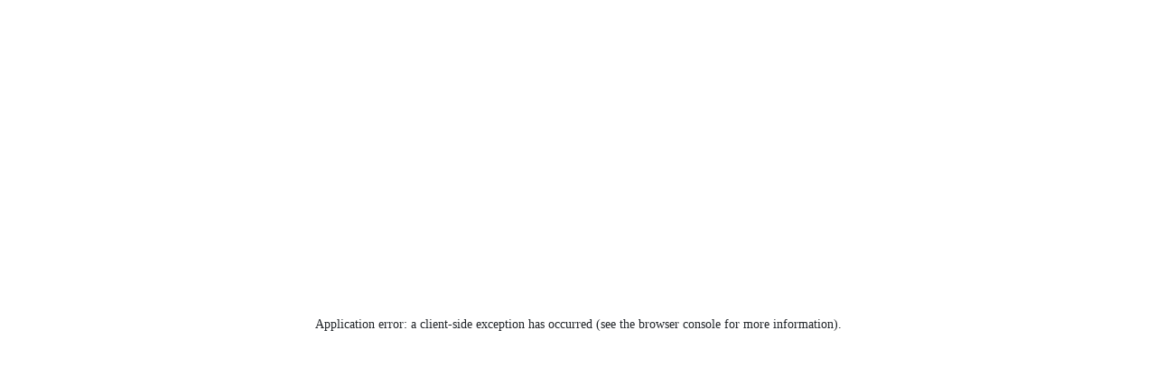

--- FILE ---
content_type: text/css; charset=UTF-8
request_url: https://sharpely.in/_next/static/css/de428a0fc86c76e4.css
body_size: 21889
content:
:root{--background:#f8f8f8;--darkAI:#1a1a1a;--primary:#007aff;--primaryHover:#3395ff;--primaryPressed:#0062cc;--blueShade:#dbecff;--blueShade2:#c2e6fe;--blueShade3:#edf5ff;--blue2:#f5f9ff;--blue3:#06f;--blue4:#d6f7ff;--blue5:#60abfb;--featureIconBlue:#8bb1e6;--mainBlue:#59d8f7;--newBlue:#c7e1ff;--newBlueShade:#f2fcff;--red:#ff6a55;--red2:#d82f44;--redShade:#ffe7e4;--green:#83bf6e;--green2:#21a25f;--greenShade:#e7f2e3;--yellow:#ffcd39;--yellowShade:#fff5d6;--purple:#9b4eff;--purpleShade:#d1c5ff;--orange:#dc6a20;--orangeShade:#fbd38e;--tealShade:#c5eeff;--pinkShade:#f4a7b98b;--neonShade:#7afebc;--gold:#faad3b;--grey1:#e3e4eb;--grey2:#ebebf0;--grey3:#f2f2f5;--grey4:#fafafc;--grey5:#fafafc;--white:#fff;--white2:#fff;--dark1:#c7c8d9;--dark2:#8e90a6;--dark3:#555770;--dark4:#28293d;--black:#1a1d1f;--borderRadius:4px;--bRadius2:10px;--greyBg:#e0e3ea;--borderColor:var(--grey2);--buyColor:var(--green2);--sellColor:var(--red2)}.headerLogSinBtn,.textEXS{font-size:.625rem;line-height:1rem}.ant-cascader-dropdown .ant-cascader-menu-item,.ant-form label,.ant-select-dropdown .ant-select-item.ant-select-item-option,.ant-select-selection-item,.ant-tooltip-inner,.antdInput,.antdInput input,.antdInput input.ant-input,.antdInput input::placeholder,.antdInput::placeholder,.btnPrimaryXS,.btnRedOutXS,.btnSecondarySM,.btnTransparent,.btnWhiteSM,.btnXS,.custom-label,.globalInsSearch .globalInsSearchInput input,.globalInsSearch .globalInsSearchInput input.ant-input,.globalInsSearch .globalInsSearchModal .modalSearchBarGlobal input,.globalInsSearch .globalInsSearchModal .searchFiltersModalGlobal>div,.helpText,.insListSearch .insListSearchInput input,.insListSearch .insListSearchInput.ant-input-affix-wrapper>input.ant-input,.proBtn,.proBtnWhite,.textXS{font-size:.75rem;line-height:1.125rem}.textESM{font-size:.8125rem;line-height:1.125rem}.ant-checkbox-wrapper span,.ant-pagination .ant-pagination-item,.ant-pagination .ant-pagination-item.ant-pagination-item-active,.ant-radio-wrapper span,.blogAndFaqs .ant-collapse-header .ant-collapse-expand-icon,.btnBUY,.btnBlack,.btnBlue,.btnBuy,.btnMD,.btnMODIFY,.btnNotes,.btnPrimary,.btnRed,.btnSELL,.btnSM,.btnSecondary,.btnSell,.btnWhite,.custom-value,.customAntdInput,.customCheckbox .customCheckboxLabel,.customSidetabsCollapse>.ant-collapse-item .ant-collapse-header,.customTabsSubHeading,.dateSelector>div,.globalInsSearch .globalInsSearchInput input::placeholder,.globalInsSearch .globalInsSearchModal,.icDateModal>div .icdmDf>div,.inputBoxMain,.inputBoxMain:disabled,.inputBoxMain:focus,.marBtnPri,.sampleclass td.ant-table-cell,.sampleclass th.ant-table-cell,.showBorderInTable td.ant-table-cell,.showBorderInTable th.ant-table-cell,.textSM,td.ant-table-cell,td.ant-table-cell-arrow-class,th.ant-table-cell,th.ant-table-cell-arrow-class{font-size:.875rem;line-height:1.125rem}.blogContentDesc h2,.btnLG,.btnXL,.currencyInputIc,.currencyInputIc::placeholder,.textMD,h3{font-size:1rem;line-height:1.5rem}.btn2XL,.textLG{font-size:1.125rem;line-height:1.55rem}.textXL,h2{font-size:1.5rem;line-height:1.875rem}.displayXS{font-size:1.5rem;line-height:2rem;font-weight:400}.displaySM{font-size:1.857rem;line-height:2.325rem;font-weight:400}.displayMD{font-size:2.25rem;line-height:2.75rem;font-weight:400}.displayLG{font-size:3rem;line-height:3.75rem;font-weight:400}.displayXL{font-size:3.75rem;line-height:4.5rem;font-size:4.5rem;line-height:5.625rem;font-weight:400}.primary{color:var(--primary)}.grey1{color:var(--grey1)}.grey2{color:var(--grey2)}.grey3{color:var(--grey3)}.grey4{color:var(--grey4)}.grey5{color:var(--grey5)}.dark1{color:var(--dark1)}.custom-label,.dark2{color:var(--dark2)}.custom-value,.customTabsSubHeading,.dark3,.sampleclass td.ant-table-cell,.showBorderInTable td.ant-table-cell,td.ant-table-cell{color:var(--dark3)}.dark4{color:var(--dark4)}.dark5{color:var(--dark5)}.white{color:var(--white)}.black{color:var(--black)}.btnPrimaryXS,.btnRedOutXS,.btnXS{padding:.2rem .8rem!important}.btnBlack,.btnBlue,.btnBuy,.btnNotes,.btnPrimary,.btnRed,.btnSM,.btnSecondary,.btnSell,.btnWhite,.marBtnPri{padding:.5rem .75rem!important}.btnLG,.btnMD{padding:.5rem .875rem}.btnXL{padding:.75rem 1.25rem}.btn2XL{padding:1rem 1.75rem}.proBtn{background:linear-gradient(278.26deg,#ffd966 5.19%,#fff7e0 92.93%)}.proBtn,.proBtnWhite{border:0;display:flex;flex-direction:row;justify-content:center;text-align:center;align-items:flex-start;padding:4px 8px;gap:10px;height:26px;border-radius:4px;flex:none;order:1;flex-grow:0}.proBtnWhite{background:var(--white);border:1px solid var(--grey1)}.btnPrimary,.btnPrimaryXS,.marBtnPri{color:var(--white);background-color:var(--primary);border:1px solid var(--primary);border-radius:var(--borderRadius)}.btnPrimary,.btnPrimaryXS,.btnRedOutXS,.marBtnPri{font-weight:500;box-shadow:0 1px 2px 0 rgba(16,24,40,.051)}.btnRedOutXS{color:var(--red);background-color:var(--white);border:1px solid var(--red);border-radius:var(--borderRadius)}.btnBlue{color:var(--white);background-color:var(--primary)}.btnBlue,.btnSecondary{border:1px solid var(--primary);font-weight:500;box-shadow:0 1px 2px 0 rgba(16,24,40,.051);border-radius:var(--borderRadius)}.btnSecondary{color:var(--primary);background-color:transparent}.btnWhite{color:var(--black);background:var(--white);border:1px solid var(--dark1);border-radius:var(--borderRadius)}.btnNotes,.btnWhite{font-weight:500;box-shadow:0 3px 6px 0 hsla(0,0%,7%,.031)}.btnNotes{color:var(--white);background:var(--primary);border:1px solid var(--primary);border-radius:20px}.btnRed{color:red;border:1px solid var(--redShade);border-radius:var(--borderRadius)}.btnRed,.btnSecondarySM,.btnWhiteSM{background:var(--white);font-weight:500;box-shadow:0 3px 6px 0 hsla(0,0%,7%,.031)}.btnSecondarySM,.btnWhiteSM{padding:.4rem 1rem;color:var(--black);border:1px solid var(--grey1);border-radius:var(--borderRadius);display:flex;align-items:center;justify-content:center;gap:.25rem;cursor:pointer}.btnTransparent{color:var(--primary);background:transparent;border:none;padding:.4rem 0;cursor:pointer}.btnBlack,.btnBuy,.btnSell{color:var(--white);background:var(--black);border:1px solid var(--black);font-weight:500;box-shadow:0 3px 6px 0 hsla(0,0%,7%,.031);border-radius:var(--borderRadius)}.btnBuy{background-color:var(--green)}.btnBuy,.btnSell{color:var(--white);border:none}.btnSell{background-color:var(--red)}.btnSecondarySM{color:var(--primary);background-color:var(--white);border:1px solid var(--primary);max-height:2rem}.btnPrimary:hover,.btnSecondary:hover,.btnSecondarySM:hover,.marBtnPri:hover{color:var(--white);background-color:var(--primaryHover);border:1px solid var(--primaryHover)}.btnPrimary:active,.btnSecondary:active,.btnSecondarySM:active,.marBtnPri:active{color:var(--white);background-color:var(--primaryPressed);border:1px solid var(--primaryPressed)}.btnBlack:focus,.btnBuy:focus,.btnPrimary:focus,.btnSecondary:focus,.btnSecondarySM:focus,.btnSell:focus,.btnWhite:focus,.marBtnPri:focus{box-shadow:0 0 0 1px #cce4ff,0 1px 1px rgba(16,24,40,.05)}.btnBlack:disabled,.btnBuy:disabled,.btnPrimary:disabled,.btnSecondary:disabled,.btnSell:disabled,.btnWhite:disabled,.marBtnPri:disabled{color:var(--dark1);pointer-events:none;background-color:transparent;border:1px solid var(--grey2)}.shadowXS{box-shadow:0 1px 2px 0 rgba(16,24,40,.051)!important}.blogCard:hover,.kbcatSubResItemCard:hover,.shadowSM{box-shadow:0 1px 2px 0 rgba(16,24,40,.059),0 1px 3px 0 rgba(16,24,40,.102)!important}.hoverEffect:hover,.shadowMD{box-shadow:0 4px 8px -2px rgba(16,24,40,.1),0 2px 4px -2px rgba(16,24,40,.06)!important}.globalInsSearch .globalInsSearchModal,.insListSearch .insListContainer,.insListSearch .insListContainer2,.shadowLG{box-shadow:0 12px 16px -4px rgba(16,24,40,.1),0 4px 6px -2px rgba(16,24,40,.05)!important}.ant-select-dropdown,.shadowXL{box-shadow:0 20px 24px -4px rgba(16,24,40,.1),0 8px 8px -4px rgba(16,24,40,.04)!important}.shadow2XL{box-shadow:0 24px 48px -12px rgba(16,24,40,.25)!important}.shadow3XL{box-shadow:0 32px 64px -12px rgba(16,24,40,.2)!important}.hoverEffect:hover{transition:all .2s linear;transform:scale(1.005)}.performanceChartYrSegmented.ant-segmented .ant-segmented-group .ant-segmented-item-label{padding:0 10px}.performanceChartYrSegmented .ant-segmented-item{transition:all var(--primary) .3s cubic-bezier(.645,.045,.355,1)!important}.performanceChartYrSegmented .ant-segmented-item-selected{background-color:var(--primary)!important;color:var(--white)!important}.normalSegmented .ant-segmented-item{transition:all var(--black) .3s cubic-bezier(.645,.045,.355,1)!important}.normalSegmented .ant-segmented-item-selected{background-color:var(--white)!important;color:var(--black)!important;font-weight:500!important}.normalDarkSegmented .ant-segmented-group{background-color:var(--white)!important;border-radius:4px;padding:0;gap:1rem}.normalDarkSegmented .ant-segmented-item{transition:all var(--white) .3s cubic-bezier(.645,.045,.355,1)!important;padding-bottom:.25rem;padding-top:.5rem}.normalDarkSegmented .ant-segmented-item:hover{color:var(--white)!important;background-color:var(--dark3)!important;transition:all var(--white) .3s cubic-bezier(.645,.045,.355,1)!important}.normalDarkSegmented .ant-segmented-item-selected{background-color:#f8f8f8!important;color:var(--dark4)!important;font-weight:500!important;box-shadow:none;border-radius:0;border-top-left-radius:.25rem;border-top-right-radius:.25rem}text{font-size:.725rem!important;color:var(--dark3)!important}.stockscoregauge text{font-size:.75rem!important;word-break:break-all}.ant-segmented{line-height:unset!important;background-color:var(--grey2);color:var(--dark2);font-size:smaller!important}.ant-segmented-item-label{font-size:.55rem!important}.grid{display:grid;grid-template-columns:repeat(5,1fr);grid-gap:1.5rem}.inputBoxMain{border-radius:4px;border:1px solid var(--grey1)!important}.inputBoxMain,.inputBoxMain:focus{text-align:center;padding:.37rem 0}.inputBoxMain:focus{outline:none!important;border-radius:4px;border:1px solid var(--primary)!important}.inputBoxMain:disabled{border-radius:4px;text-align:center;padding:.37rem 0;border:1px solid var(--grey1)!important;cursor:not-allowed}.ant-steps .ant-steps-item-finish .ant-steps-item-icon{border-color:var(--green);background-color:var(--green)}.ant-steps .ant-steps-item-finish .ant-steps-item-icon svg{color:var(--white)}.ant-steps .ant-steps-item-finish .ant-steps-item-container>.ant-steps-item-tail:after{background-color:var(--green)}.w-400{font-weight:400!important}.font-inherit{font-size:inherit!important}.lineHeightUnset{line-height:unset!important}.blured{-moz-filter:blur(4px);-o-filter:blur(4px);-ms-filter:blur(4px);filter:blur(4px)}h1{font-size:40px;font-weight:700}@media screen and (max-width:760px){.headerLogSinBtn,.textEXS{font-size:10px!important;line-height:16px}.ant-cascader-dropdown .ant-cascader-menu-item,.ant-form label,.ant-select-dropdown .ant-select-item.ant-select-item-option,.ant-select-selection-item,.ant-tooltip-inner,.antdInput,.antdInput input,.antdInput input.ant-input,.antdInput input::placeholder,.antdInput::placeholder,.btnPrimaryXS,.btnRedOutXS,.btnSecondarySM,.btnTransparent,.btnWhiteSM,.btnXS,.custom-label,.globalInsSearch .globalInsSearchInput input,.globalInsSearch .globalInsSearchInput input.ant-input,.globalInsSearch .globalInsSearchModal .modalSearchBarGlobal input,.globalInsSearch .globalInsSearchModal .searchFiltersModalGlobal>div,.helpText,.insListSearch .insListSearchInput input,.insListSearch .insListSearchInput.ant-input-affix-wrapper>input.ant-input,.proBtn,.proBtnWhite,.textXS{font-size:12px!important;line-height:18px!important}.textESM{font-size:13px!important;line-height:18px}.ant-checkbox-wrapper span,.ant-pagination .ant-pagination-item,.ant-pagination .ant-pagination-item.ant-pagination-item-active,.ant-radio-wrapper span,.blogAndFaqs .ant-collapse-header .ant-collapse-expand-icon,.btnBUY,.btnBlack,.btnBlue,.btnBuy,.btnMD,.btnMODIFY,.btnNotes,.btnPrimary,.btnRed,.btnSELL,.btnSM,.btnSecondary,.btnSell,.btnWhite,.custom-value,.customAntdInput,.customCheckbox .customCheckboxLabel,.customSidetabsCollapse>.ant-collapse-item .ant-collapse-header,.customTabsSubHeading,.dateSelector>div,.globalInsSearch .globalInsSearchInput input::placeholder,.globalInsSearch .globalInsSearchModal,.icDateModal>div .icdmDf>div,.inputBoxMain,.inputBoxMain:disabled,.inputBoxMain:focus,.marBtnPri,.sampleclass td.ant-table-cell,.sampleclass th.ant-table-cell,.showBorderInTable td.ant-table-cell,.showBorderInTable th.ant-table-cell,.textSM,td.ant-table-cell,td.ant-table-cell-arrow-class,th.ant-table-cell,th.ant-table-cell-arrow-class{font-size:14px!important;line-height:18px}.blogContentDesc h2,.btnLG,.btnXL,.currencyInputIc,.currencyInputIc::placeholder,.textMD,h3{font-size:16px;line-height:18px}.btn2XL,.textLG{font-size:18px;line-height:20px}.textXL,h2{font-size:24px;line-height:30px}.sharpelyLogo{height:30px!important}h1{font-size:30px;font-weight:700}.ant-input.headerLogSinBtn,.ant-input.textEXS,input.headerLogSinBtn,input.textEXS{font-size:16px!important;line-height:16px;transform:scale(.625);transform-origin:left center}}@media screen and (max-width:760px){.ant-cascader-dropdown .ant-input.ant-cascader-menu-item,.ant-cascader-dropdown input.ant-cascader-menu-item,.ant-form label.ant-input,.ant-input.ant-select-selection-item,.ant-input.ant-tooltip-inner,.ant-input.antdInput,.ant-input.antdInput::placeholder,.ant-input.btnPrimaryXS,.ant-input.btnRedOutXS,.ant-input.btnSecondarySM,.ant-input.btnTransparent,.ant-input.btnWhiteSM,.ant-input.btnXS,.ant-input.custom-label,.ant-input.helpText,.ant-input.proBtn,.ant-input.proBtnWhite,.ant-input.textXS,.ant-select-dropdown .ant-input.ant-select-item.ant-select-item-option,.ant-select-dropdown input.ant-select-item.ant-select-item-option,.antdInput input,.antdInput input.ant-input,.antdInput input::placeholder,.globalInsSearch .globalInsSearchInput input,.globalInsSearch .globalInsSearchInput input.ant-input,.globalInsSearch .globalInsSearchModal .modalSearchBarGlobal input,.globalInsSearch .globalInsSearchModal .searchFiltersModalGlobal>div.ant-input,.insListSearch .insListSearchInput input,.insListSearch .insListSearchInput input.ant-input,.insListSearch .insListSearchInput.ant-input-affix-wrapper>input.ant-input,input.ant-select-selection-item,input.ant-tooltip-inner,input.antdInput,input.antdInput::placeholder,input.btnPrimaryXS,input.btnRedOutXS,input.btnSecondarySM,input.btnTransparent,input.btnWhiteSM,input.btnXS,input.custom-label,input.helpText,input.proBtn,input.proBtnWhite,input.textXS{font-size:16px!important;line-height:18px!important;transform:scale(.75);transform-origin:left center}.ant-input.textESM,input.textESM{font-size:16px!important;line-height:18px;transform:scale(.81);transform-origin:left center}.ant-checkbox-wrapper span.ant-input,.ant-input.btnBUY,.ant-input.btnBlack,.ant-input.btnBlue,.ant-input.btnBuy,.ant-input.btnMD,.ant-input.btnMODIFY,.ant-input.btnNotes,.ant-input.btnPrimary,.ant-input.btnRed,.ant-input.btnSELL,.ant-input.btnSM,.ant-input.btnSecondary,.ant-input.btnSell,.ant-input.btnWhite,.ant-input.custom-value,.ant-input.customAntdInput,.ant-input.customTabsSubHeading,.ant-input.inputBoxMain,.ant-input.marBtnPri,.ant-input.textSM,.ant-pagination .ant-input.ant-pagination-item,.ant-pagination input.ant-pagination-item,.ant-pagination input.ant-pagination-item.ant-pagination-item-active,.ant-radio-wrapper span.ant-input,.blogAndFaqs .ant-collapse-header .ant-input.ant-collapse-expand-icon,.blogAndFaqs .ant-collapse-header input.ant-collapse-expand-icon,.customCheckbox .ant-input.customCheckboxLabel,.customCheckbox input.customCheckboxLabel,.customSidetabsCollapse>.ant-collapse-item .ant-input.ant-collapse-header,.customSidetabsCollapse>.ant-collapse-item input.ant-collapse-header,.dateSelector>div.ant-input,.globalInsSearch .ant-input.globalInsSearchModal,.globalInsSearch .globalInsSearchInput input::placeholder,.globalInsSearch input.globalInsSearchModal,.icDateModal>div .icdmDf>div.ant-input,.pincode-input-text,input.btnBUY,input.btnBlack,input.btnBlue,input.btnBuy,input.btnMD,input.btnMODIFY,input.btnNotes,input.btnPrimary,input.btnRed,input.btnSELL,input.btnSM,input.btnSecondary,input.btnSell,input.btnWhite,input.custom-value,input.customAntdInput,input.customTabsSubHeading,input.inputBoxMain,input.inputBoxMain:disabled,input.inputBoxMain:focus,input.marBtnPri,input.textSM,td.ant-input.ant-table-cell,td.ant-input.ant-table-cell-arrow-class,th.ant-input.ant-table-cell,th.ant-input.ant-table-cell-arrow-class{font-size:16px!important;line-height:18px;transform:scale(.875);transform-origin:left center}.ant-input.btnLG,.ant-input.btnXL,.ant-input.currencyInputIc,.ant-input.currencyInputIc::placeholder,.ant-input.textMD,.blogContentDesc h2.ant-input,h3.ant-input,input.btnLG,input.btnXL,input.currencyInputIc,input.currencyInputIc::placeholder,input.textMD{font-size:16px;line-height:18px;transform:scale(1);transform-origin:left center}.ant-input.btn2XL,.ant-input.textLG,input.btn2XL,input.textLG{font-size:18px;line-height:20px;transform:scale(1);transform-origin:left center}.ant-input.textXL,h2.ant-input,input.textXL{font-size:24px;line-height:30px;transform:scale(1);transform-origin:left center}}#edit-basket-container{display:flex;flex-direction:column;height:100%}#edit-basket-container article{flex:1 1 auto;overflow-y:scroll}#metric_desc h2,#metric_desc p{font-size:.875rem;line-height:1.125rem}.rfm-child{margin-right:1rem;margin-left:1rem}.tweet-body_root__ChzUj{font-size:.875rem!important;line-height:1.125rem!important}.tweet-container_root__0rJLq{height:25vh!important;width:30vw!important}.tweet-actions_actions__UDw7H,.tweet-info_info__ll_kH,.tweet-replies_replies__PUxl8{display:none!important}.tweet-header_avatarOverflow__E2gxj img,.tweet-header_avatar__0Wi9G{height:30px!important;width:30px!important}.sampleclass .headerLogSinBtn,.sampleclass .textEXS{font-size:7px!important;line-height:10px}.ant-cascader-dropdown .sampleclass .ant-cascader-menu-item,.ant-form .sampleclass label,.ant-select-dropdown .sampleclass .ant-select-item.ant-select-item-option,.antdInput .sampleclass input,.antdInput .sampleclass input::placeholder,.globalInsSearch .globalInsSearchInput .sampleclass input,.globalInsSearch .globalInsSearchModal .modalSearchBarGlobal .sampleclass input,.globalInsSearch .globalInsSearchModal .sampleclass .searchFiltersModalGlobal>div,.insListSearch .insListSearchInput .sampleclass input,.insListSearch .sampleclass .insListSearchInput.ant-input-affix-wrapper>input.ant-input,.sampleclass .ant-cascader-dropdown .ant-cascader-menu-item,.sampleclass .ant-form label,.sampleclass .ant-select-dropdown .ant-select-item.ant-select-item-option,.sampleclass .ant-select-selection-item,.sampleclass .ant-tooltip-inner,.sampleclass .antdInput,.sampleclass .antdInput input,.sampleclass .antdInput input::placeholder,.sampleclass .antdInput::placeholder,.sampleclass .btnPrimaryXS,.sampleclass .btnRedOutXS,.sampleclass .btnSecondarySM,.sampleclass .btnTransparent,.sampleclass .btnWhiteSM,.sampleclass .btnXS,.sampleclass .custom-label,.sampleclass .globalInsSearch .globalInsSearchInput input,.sampleclass .globalInsSearch .globalInsSearchModal .modalSearchBarGlobal input,.sampleclass .globalInsSearch .globalInsSearchModal .searchFiltersModalGlobal>div,.sampleclass .helpText,.sampleclass .insListSearch .insListSearchInput input,.sampleclass .insListSearch .insListSearchInput.ant-input-affix-wrapper>input.ant-input,.sampleclass .proBtn,.sampleclass .proBtnWhite,.sampleclass .textXS{font-size:8px!important;line-height:11px!important}.sampleclass .textESM{font-size:9px!important;line-height:12px}.ant-checkbox-wrapper .sampleclass span,.ant-pagination .sampleclass .ant-pagination-item,.ant-radio-wrapper .sampleclass span,.blogAndFaqs .ant-collapse-header .sampleclass .ant-collapse-expand-icon,.customCheckbox .sampleclass .customCheckboxLabel,.customSidetabsCollapse>.ant-collapse-item .sampleclass .ant-collapse-header,.globalInsSearch .globalInsSearchInput .sampleclass input::placeholder,.globalInsSearch .sampleclass .globalInsSearchModal,.icDateModal>div .sampleclass .icdmDf>div,.sampleclass .ant-checkbox-wrapper span,.sampleclass .ant-pagination .ant-pagination-item,.sampleclass .ant-radio-wrapper span,.sampleclass .blogAndFaqs .ant-collapse-header .ant-collapse-expand-icon,.sampleclass .btnBUY,.sampleclass .btnBlack,.sampleclass .btnBlue,.sampleclass .btnBuy,.sampleclass .btnMD,.sampleclass .btnMODIFY,.sampleclass .btnNotes,.sampleclass .btnPrimary,.sampleclass .btnRed,.sampleclass .btnSELL,.sampleclass .btnSM,.sampleclass .btnSecondary,.sampleclass .btnSell,.sampleclass .btnWhite,.sampleclass .custom-value,.sampleclass .customAntdInput,.sampleclass .customCheckbox .customCheckboxLabel,.sampleclass .customSidetabsCollapse>.ant-collapse-item .ant-collapse-header,.sampleclass .customTabsSubHeading,.sampleclass .dateSelector>div,.sampleclass .globalInsSearch .globalInsSearchInput input::placeholder,.sampleclass .globalInsSearch .globalInsSearchModal,.sampleclass .icDateModal>div .icdmDf>div,.sampleclass .inputBoxMain,.sampleclass .marBtnPri,.sampleclass .textSM,.sampleclass td.ant-table-cell,.sampleclass td.ant-table-cell-arrow-class,.sampleclass th.ant-table-cell,.sampleclass th.ant-table-cell-arrow-class{font-size:10px!important;line-height:12px}.blogContentDesc .sampleclass h2,.sampleclass .blogContentDesc h2,.sampleclass .btnLG,.sampleclass .btnXL,.sampleclass .currencyInputIc,.sampleclass .currencyInputIc::placeholder,.sampleclass .textMD,.sampleclass h3{font-size:11px;line-height:13px}.sampleclass .btn2XL,.sampleclass .textLG{font-size:12px;line-height:14px}.sampleclass .textXL,.sampleclass h2{font-size:13px;line-height:15px}.sampleclass .sharpelyLogo{height:30px!important}.sampleclass button{padding-top:.9rem!important;padding-bottom:.9rem!important}.sampleclass h1{font-size:30px;font-weight:700}.sampleclass text{font-size:.5rem!important}.sampleclass .ant-progress{display:none}.sampleclass th.ant-table-cell{color:#848484!important;background-color:#fafafa!important;padding:.35rem 1rem!important}@media screen and (max-width:760px){.sampleclass th.ant-table-cell{padding:.375rem .5rem!important;font-size:.625rem!important}}.sampleclass td.ant-table-cell{padding:.25rem 1rem!important}@media screen and (max-width:760px){.sampleclass td.ant-table-cell{padding:.375rem .5rem!important;font-size:.1rem!important}}.custom-variable{color:#ff79c6}.custom-function{color:#50fa7b}*{font-family:var(--font-dm-sans)}* ::-webkit-scrollbar{display:none}* [title]:after{-webkit-transition:opacity .75s ease-in-out}html{--margin:2.5rem;--gap:1.5rem;--rightContainerWidth:20rem;--rightContainerV2Width:22rem;--flexDirection:row;--sidePad:var(--margin);--maxWidth:min(100vw,1400px);font-family:var(--font-dm-sans)}@media (max-width:1600px){html{--margin:1.5rem;--gap:1.25rem;--rightContainerWidth:20rem;--rightContainerV2Width:22rem}}@media (max-width:1200px){html{--margin:1.25rem;--gap:1rem;--rightContainerWidth:20rem;--rightContainerV2Width:22rem}}@media (max-width:900px){html{--margin:1rem;--gap:1rem;--rightContainerWidth:18rem;--rightContainerV2Width:19rem}}@media (max-width:760px){html{--margin:0;--gap:1.25rem;--rightContainerWidth:18rem;--rightContainerV2Width:19rem;--flexDirection:column}.leftContainer,.leftContainerV2,.rightContainer,.rightContainerV2{width:100%}}.container,.leftRightPadAndNoPadAtMaxWidth,.leftRightPadContainer,.topLevelContainer{padding-left:var(--margin);padding-right:var(--margin);width:100%;max-width:100%}.topLevelContainer{padding-top:var(--gap);padding-bottom:var(--gap);position:relative}.topBottomPadContainer{padding-top:1.25rem;padding-bottom:1.25rem}.noTopLevelPadContainer,.noTopLevelPadContainerAndHalfPaddingVerti{padding-left:var(--margin);padding-right:var(--margin)}.mainContainer{display:flex;flex-direction:var(--flexDirection);gap:var(--gap);width:100%}.leftContainer,.leftContainerV2{display:flex;flex-direction:column;gap:var(--gap);width:calc((100% - var(--gap))/1.3)}.rightContainer,.rightContainerV2{display:flex;flex-direction:column;gap:var(--gap);width:calc(100% - var(--gap) - (100% - var(--gap))/1.3)}.display-desktop{display:inherit!important}.display-mobile{display:none!important}.maxWidthContainer{max-width:1400px;margin:auto;width:min(100vw,1400px,100%)}@media (min-width:1660px){.leftRightPadAndNoPadAtMaxWidth,.topLevelContainer{padding-left:0;padding-right:0}.footerBottom,.footerContent{padding-left:0!important;padding-right:0!important}.noTopLevelPadContainer{padding-left:calc((100vw - min(100vw,1660px))/2 + var(--margin))!important;padding-right:calc((100vw - min(100vw,1660px))/2 + var(--margin))!important}.noRightPadAtMaxWidth{padding-right:0}.noLeftPadAtMaxWidth{padding-left:0}}@media (min-width:1600px){.noTopLevelPadContainer{padding-left:var(--margin);padding-right:var(--margin)}}@media (max-width:760px){.leftRightPadAndNoPadAtMaxWidth,.leftRightPadAtMobile,.leftRightPadContainer,.noTopLevelPadContainer{padding-left:1rem;padding-right:1rem}*{--sidePad:1rem}.leftContainer,.leftContainerV2{width:100%}.rightContainer,.rightContainerV2{width:100%!important}.display-desktop{display:none!important}.display-mobile{display:inherit!important}.mobCardBorderRadius0,.mobCardBorderRadius0>.ant-card-body{border-radius:0!important}.mobBorderNone{border:none!important}}.normalContainer{display:flex;flex-direction:column;gap:var(--gap);width:100%}.footerBottom{padding:1.5rem 2.5rem;align-items:center;gap:1.25rem}.footerBottom,.footerContent{display:flex;justify-content:space-between;background:#141414}.footerContent{padding:3rem 2.5rem 2rem;gap:2.5rem}.flexCard{flex:1 1;flex-direction:column}.flexCard,.flexRowCard{display:flex;gap:1.25rem;max-width:100%;max-width:-webkit-fill-available;max-width:fill-available}.flexRowCard{flex:1 1;flex-direction:row}.searchBox{background-color:#fafafa;border-color:#eaeaea;padding:.75rem 0}.heatmapWrapper{display:grid;grid-template-columns:repeat(auto-fit,minmax(7rem,1fr))}.pad20Container{padding:calc(var(--gap) - .25rem) var(--gap)}.pad20Container2{padding:1rem 1.25rem}.pad20Side6VerContainer{padding:.375rem var(--gap)}.pad20Side6VerContainer2{padding:.5rem 1.25rem}.pad20Side12VerContainer{padding:.75rem var(--gap)}.pad20Side12VerContainer2{padding:1rem 1.25rem}@media only screen and (max-width:760px){.pad20Side12VerContainer{padding:16px var(--gap)}}.borderAll{border:.5px solid var(--grey3)}.borderTop{border-top:1px solid var(--grey3)}.borderBottom{border-bottom:1px solid var(--grey3)}.borderLeft{border-left:1px solid var(--grey3)}.borderRight{border-right:1px solid var(--grey3)}.loaderContainer{position:absolute;top:0;left:0;width:100%;height:80%;display:flex;align-items:center;justify-content:center;padding:1.25rem}.loaderContainer2{position:fixed;top:50vh;left:50vw;transform:translate(50%,50%);background:transparent;z-index:2000}@media (max-width:1200px){.footerBottom{padding:1.5rem 1.25rem}.footerContent{padding:2.75rem 1.25rem 2rem}}@media (max-width:994px){.footerContent{padding:2.5rem 1.25rem 2rem}}@media (max-width:767px){.footerContent{padding:2.5rem 1.25rem}}@media (max-width:770px){.footerContent>div:last-child>div:first-child{gap:2rem!important}.footerContent>div:last-child>div:first-child>div:last-child{margin-left:0!important}}@media (max-width:700px){.footerBottom{flex-direction:column}.footerBottom>div:last-child{justify-content:space-between!important;width:100%;text-align:center}}@media (max-width:652px){.footerContent{flex-direction:column;gap:2rem;font-size:16px}.footerContent>div:first-child{width:100%!important;gap:1rem!important}.footerContent>div:last-child>div:first-child{justify-content:flex-start!important}}@media (max-width:575px){.footerBottom{padding:1.5rem 1.25rem}.footerBottom a,.footerBottom div{font-size:12px!important;line-height:14px!important}.footerContent{padding:2rem 1.25rem}.footerContent>div:last-child>div:first-child{grid-template-columns:repeat(2,1fr)!important;gap:1.5rem!important}.footerContent>div:last-child>div:first-child>div a,.footerContent>div:last-child>div:first-child>div div{font-size:13px!important;line-height:18px!important}.footerContent>div:last-child>div:first-child>div>div:first-child{font-size:14px!important;line-height:20px!important}.footerContent .mobileFooterText1{font-size:12px!important;line-height:18px!important}}html{font-size:12px}@media only screen and (min-width:320px){html{font-size:12px}}@media only screen and (min-width:600px){html{font-size:12px}}@media only screen and (min-width:798px){html{font-size:12px}}@media only screen and (min-width:854px){html{font-size:13px}}@media only screen and (min-width:994px){html{font-size:14px}}@media only screen and (min-width:1200px){html{font-size:15px}}@media only screen and (min-width:1440px){html{font-size:16px}}a{text-decoration:none}.fontH1{font-size:1.3rem;font-weight:500;line-height:2rem}.fontH2{font-size:.9rem;font-weight:400;line-height:1.5rem}.fontC1{font-size:.7rem;font-weight:400;line-height:1.2rem}.fontC2{font-size:.6rem;font-weight:400;line-height:1.05rem}.fontH1WOLineHeight{font-size:1.3rem;font-weight:500}.fontH2WOLineHeight{font-size:.9rem;font-weight:400}.fontC1WOLineHeight{font-size:.7rem;font-weight:400}.fontC2WOLineHeight{font-size:.6rem;font-weight:400}.textDark{color:var(--black)}.textLight{color:var(--dark2)}.w-bold{font-weight:600!important}.analystRatingGauge>text,.ant-cascader-dropdown .ant-cascader-menu-item,.ant-checkbox-wrapper span,.ant-pagination .ant-pagination-item.ant-pagination-item-active,.ant-pagination .ant-pagination-item:hover,.ant-pagination .ant-pagination-next:hover,.ant-pagination .ant-pagination-prev:hover,.ant-radio-wrapper span,.ant-select-dropdown .ant-select-item.ant-select-item-option,.ant-tooltip-inner,.antdInput input::placeholder,.antdInput::placeholder,.borderLessSelect .ant-select-selector .ant-select-selection-item,.btnSecondarySM,.btnTransparent,.btnWhiteSM,.customCheckbox .customCheckboxLabel,.customPillTabs1>.ant-segmented-group>.ant-segmented-item>.ant-segmented-item-label,.dashboardSelectDropdown .ant-select-selector .ant-select-selection-item,.dashboardSelectDropdown .ant-select-selector:active .ant-select-selection-item,.dashboardSelectDropdown .ant-select-selector:hover .ant-select-selection-item,.dateSelector>div,.globalInsSearch .globalInsSearchInput input::placeholder,.globalInsSearch .globalInsSearchModal .modalSearchBarGlobal input,.globalInsSearch .globalInsSearchModal .searchFiltersModalGlobal>div,.headerLogSinBtn,.helpText,.icDateModal>div .icdmDf>div,.insListSearch .insListContainer2>.insListContent div.insListItem.insListItemSelected,.insListSearch .insListContainer2>.insListContent div.insListItem:hover,.insListSearch .insListContainer>.insListContent div.insListItem.insListItemSelected,.insListSearch .insListContainer>.insListContent div.insListItem:hover,.insListSearch .insListContainerType2>.insListContent div.insListItem.insListItemSelected,.insListSearch .insListContainerType2>.insListContent div.insListItem:hover,.sampleclass td.ant-table-cell,.sampleclass th.ant-table-cell,.showBorderInTable td.ant-table-cell,.showBorderInTable th.ant-table-cell,.w-500,td.ant-table-cell,td.ant-table-cell-arrow-class,th.ant-table-cell,th.ant-table-cell-arrow-class{font-weight:500!important}.blogContentDesc h2,.custom-value,.w-600{font-weight:600!important}.w-700{font-weight:700!important}.w-800{font-weight:800!important}.w-900{font-weight:900!important}.w-normal{font-weight:400}.primary-link:hover{color:var(--primary);cursor:pointer}.hoverBold:hover{cursor:pointer;font-weight:500!important}.ant-card{box-shadow:none!important;background-color:var(--white)}div.ant-card>div.ant-card-body{padding:1.25rem}.antd-table-custom-class tbody td,.antd-table-custom-class thead th{white-space:nowrap;word-break:break-word;word-break:break-all}.table-wrapper table{table-layout:fixed!important}.left-sidebar .ant-tabs-nav{padding:.1rem 1rem;background:var(--white);border-radius:var(--borderRadius) var(--borderRadius) 0 0;color:#fff;font-weight:500;margin-bottom:0}.ant-tabs-nav{margin-bottom:0!important}.internal-tabs .ant-tabs-tab{padding:.75rem .75rem .75rem 0!important}.internal-tabs .ant-tabs-tab-btn{text-align:left;white-space:pre-wrap;width:10rem;font-size:.875rem}.internal-tabs .ant-tabs-tabpane{padding-top:.75rem;padding-left:2.5rem!important;padding-right:1rem!important}.grand-child-tabs .ant-tabs-tab{padding:0 .75rem .75rem!important}.grand-child-tabs .ant-tabs-tab-btn{text-align:center;white-space:pre-wrap;width:auto;font-size:.875rem}.grand-child-tabs .ant-tabs-tabpane{padding-top:.75rem;padding-left:0!important;padding-right:0!important}.special-internal-tabs .ant-tabs-tab{padding:.4rem .5rem .4rem .75rem!important}.special-internal-tabs .ant-tabs-tab-disabled{cursor:unset!important;font-weight:500!important;color:var(--black)!important;padding-left:0!important}.special-internal-tabs .ant-tabs-tab-btn{text-align:left;white-space:pre-wrap;width:10rem;font-size:.75rem!important}.special-internal-tabs .ant-tabs-tab-disabled .ant-tabs-tab-btn{font-size:.875rem!important;padding-top:.25rem!important}.special-internal-tabs .ant-tabs-tabpane{padding-top:.15rem!important;padding-left:2rem!important;padding-right:0!important}.ant-tabs-content-holder{border-left:none!important}.customSideTabs>.ant-tabs>.ant-tabs-content-holder>.ant-tabs-content>.ant-tabs-tabpane{padding-left:1.25rem!important}.ant-pagination-item-link{display:flex!important;align-items:center!important}.hidden-scrollbar{overflow-x:auto;white-space:nowrap;-ms-overflow-style:none;scrollbar-width:none}.hidden-scrollbar::-webkit-scrollbar{display:none}.menu-item{color:var(--dark2)}.menu-item:hover{color:var(--black)}.menu-item-selected{color:var(--primary)!important}.btnFilledDark{color:var(--btnFilledDarkText);background-color:var(--btnFilledDarkBG);border:none;font-weight:500;font-size:.8rem}.btnFilledDark:hover{color:var(--primary)!important;transform:translateY(-.5px)}.btnFilledLight{color:var(--btnFilledLightText);background-color:var(--btnFilledLightBG);font-weight:500;font-size:.8rem}.btnFilledLight:hover{color:var(--btnFilledDarkText)!important;background-color:var(--btnFilledDarkBG)!important;border-color:var(--btnFilledDarkBG)!important}.btnFilledDisabled{color:var(--btnFilledLightText);background-color:var(--btnFilledLightBG);opacity:.6!important;font-weight:500;font-size:.8rem}.btnFilledDisabled:hover{color:var(--btnFilledLightText)!important;background-color:var(--btnFilledLightBG)!important;opacity:.2!important}.ant-ribbon-text{font-size:.6rem}.ant-ribbon{line-height:.7rem;padding:0 .3rem;height:1rem}.table{border-top:none}.hoverBorder:hover{border:1px solid var(--primary)!important;cursor:pointer!important}.hoverBackground:hover{background-color:var(--blueShade);cursor:pointer!important}.hoverDark:hover{color:var(--black)!important}@keyframes fadeIn{0%{opacity:0;translate:1}to{opacity:1}}.fade-in{opacity:0;animation:fadeIn ease-in 1;animation-fill-mode:forwards}.animate,.fade-in{animation-duration:1s}.animate{animation-fill-mode:both}@keyframes fadeInRight{0%{opacity:0;transform:translate3d(3%,0,0)}to{opacity:1;transform:none}}.fadeInRight{animation-name:fadeInRight}@keyframes fadeInLeft{0%{opacity:0;transform:translate3d(-3%,0,0)}to{opacity:1;transform:none}}.fadeInLeft{animation-name:fadeInLeft}.custom-small-progressbar .ant-progress{margin-bottom:0}.custom-small-progressbar .ant-progress-text{font-size:.6rem}.ant-popover-inner-content{width:20rem!important}.scoreboardTabs .ant-tabs-tab-btn{font-size:.9rem;font-weight:500}.disabledDiv{pointer-events:none!important;opacity:.4!important;overflow-y:hidden!important;touch-action:none!important}.ant-popover-inner-content{width:unset!important}.highcharts-container,.highcharts-container svg{width:100%!important;font-size:3rem!important}i[class*="fi fi-rr-"],i[class*="fi fi-rr-"]:before{line-height:unset!important}span.show-more-less-clickable{color:var(--red);font-weight:500;text-decoration:none!important}a{-webkit-user-select:none;-moz-user-select:none;user-select:none}.query-item-delete{display:none}.condition-query-item:hover,.queryViewerRow:hover{background-color:rgba(0,0,0,.502);cursor:pointer}.condition-query-item:hover .query-item-delete{display:inline;margin-left:.2rem}.condition-query-item2:hover{background-color:rgba(192,223,255,.502);cursor:pointer}.condition-query-item2:hover .query-item-delete{display:inline;margin-left:.2rem}.tableItemName{cursor:pointer}.tableItemIcon{display:none}.tableItemName:hover .tableItemIcon{cursor:pointer;display:inline}*{--pad:5rem;--padY:5rem;--textEXS:10px;--textXS:12px;--textESM:13px;--textSM:14px;--textMD:16px;--textLG:18px;--textXL:20px;--displayXS:24px;--displaySM:30px;--displayMD:36px;--displayLG:48px;--displayXL:60px;--textLineHeight:140%;--displayLineHeight:120%;--letterSpacing:-0.025em}img{object-fit:contain}.headXLtoSM{font-size:var(--displayXL)}.headLGtoTextLG,.headLGtoXS,.headXLtoSM{line-height:var(--displayLineHeight);letter-spacing:var(--letterSpacing)!important}.headLGtoTextLG,.headLGtoXS{font-size:var(--displayLG)}.headELG{font-size:42px;letter-spacing:var(--letterSpacing)!important}.headELG,.headMDtoXS{line-height:var(--displayLineHeight)}.headMDtoXS{font-size:var(--displayMD)}.headSMtoTextLG{font-size:var(--displaySM);line-height:var(--displayLineHeight)}.textLGtoESM,.textLGtoSM{font-size:var(--textLG);line-height:var(--textLineHeight)}.textMDtoESM,.textMDtoSM{font-size:var(--textMD);line-height:var(--textLineHeight)}.textXLtoESM,.textXLtoSM{font-size:var(--textXL);line-height:var(--textLineHeight)}.textSMtoESM,.textSMtoXS{font-size:var(--textSM);line-height:var(--textLineHeight)}.marBtnPri{padding:12px 20px!important;font-size:var(--textMD)!important;cursor:pointer}.padTop{padding-top:var(--padY)}.padLeft{padding-left:var(--pad)}.padRight{padding-right:var(--pad)}.padBottom{padding-bottom:var(--padY)}.padAll{padding:var(--padY) var(--pad)}.padAllCampaign{padding:7rem}.padLeftCampaign{padding-left:7rem}.padRightCampaign{padding-right:7rem}.padTopCampaign{padding-top:7rem}.padBottomCampaign{padding-bottom:7rem}.pricingCompareCollapseHead{padding-bottom:1rem}.pricingCompareCollapseHead>div{padding:1rem}.pricingCompareCollapseHead>div:last-child{border-right:none}.pricingSection{border-bottom:0!important}.pricingSection .ant-collapse-header{padding:1rem!important;cursor:pointer;background-color:var(--blue2);border-radius:var(--borderRadius)!important;margin-bottom:.5rem;border-bottom:0!important}.pricingSection .ant-collapse-content-box{padding:0!important}.pricingSection .ant-collapse-content-box .pricingFeature{border-bottom:1px solid var(--grey2);border-bottom-width:var(--borderWidthPricingFeat)!important}.pricingSection .ant-collapse-content-box .pricingFeature>div{padding:.675rem 1rem!important;display:flex;justify-content:center}.pricingSection .ant-collapse-content-box .pricingFeature>div:first-child{justify-content:flex-start}.pricingSection .ant-collapse-content-box .pricingFeature:hover{background-color:var(--blue2);border-radius:var(--borderRadius)}.pricingFeature>div{padding:.675rem 1rem!important;display:flex;justify-content:center}.pricingFeature>div:first-child{justify-content:flex-start}.pricingFeature:hover{background-color:var(--blue2);border-radius:.5rem}.marginTopFAQ{margin-top:.5rem}.teamMemberImg{width:100%;box-shadow:inset 0 0 0 2px #f5f7f9;border-radius:2.5rem;border:1px solid var(--grey3);max-width:100%;height:25rem;object-fit:cover}.aboutUsBanner>div:first-child img{height:40vw!important;width:100%}.aboutUsBanner>div:last-child img{height:17vw!important;width:100%}.analyseStockItem3:hover,.analyseStockItem:hover{box-shadow:0 7px 29px 0 hsla(240,5%,41%,.2);color:var(--black)!important;cursor:pointer;transform:scale(1.05);transition:all .15s linear}.analyseStockItem3:hover{border:1px solid var(--dark4)}.analyseStockItem2:hover{box-shadow:0 7px 29px 0 hsla(0,2%,84%,.2);background-color:var(--grey2);color:var(--black)!important;cursor:pointer;transform:scale(var(--scaleBox,1.05));transition:all .15s linear}.analyseStockItem2:hover .itemCreatorAvatar{filter:unset!important}.analyseStockItem2:hover .itemHeading{color:var(--dark4)!important}.analyseStockItem2:hover .itemCreator{color:var(--dark3)!important}.analyseStockItem2:hover .itemDescription,.analyseStockItem2:hover>div:first-child>div:last-child{color:var(--dark4)!important}.analyseStockItem2:hover>div:last-child{color:var(--dark4)}.whySubscribeFeatureCard:hover{background-color:var(--dark4);transform:scale(1.05);color:var(--white);transition:all .15s linear}.pricingPageFreqToggle.ant-segmented{border-radius:2rem!important;padding:4px;background-color:var(--grey1)}.pricingPageFreqToggle.ant-segmented>.ant-segmented-group>.ant-segmented-item{padding:.1rem 1rem!important;border-radius:2rem!important}.pricingPageFreqToggle.ant-segmented>.ant-segmented-group>.ant-segmented-item>.ant-segmented-item-label{font-size:var(--textSM)!important;font-weight:700}.pricingPageFreqToggle.ant-segmented>.ant-segmented-group>.ant-segmented-thumb{border-radius:2rem!important}.pricingPageFreqToggle2.ant-segmented{border-radius:2rem!important;padding:4px;background-color:var(--grey1)}.pricingPageFreqToggle2.ant-segmented>.ant-segmented-group>.ant-segmented-item{padding:5px 4px!important;border-radius:2rem!important}.pricingPageFreqToggle2.ant-segmented>.ant-segmented-group>.ant-segmented-item>.ant-segmented-item-label{font-size:var(--textXS)!important;font-weight:500;min-height:unset!important;line-height:unset!important}.pricingPageFreqToggle2.ant-segmented>.ant-segmented-group>.ant-segmented-thumb{border-radius:2rem!important}.borderPrimaryOnHover:hover{border:1px solid var(--primary)!important}.borderBlackOnHover:hover{border:1px solid var(--black)!important}@media screen and (min-width:1660px){*{--pad:calc((100vw - 1400px)/2)}}@media screen and (max-width:1200px){*{--pad:3rem}.marCardHead1{font-size:2.7rem!important;line-height:3rem!important}}@media screen and (max-width:994px){*{--pad:2rem;--padY:2.75rem}.headSMtoTextLG{font-size:var(--displayXS);line-height:var(--displayLineHeight)}.headXLtoSM{font-size:var(--displayLG)}.headLGtoTextLG,.headLGtoXS{font-size:var(--displayMD)}.textLGtoESM,.textLGtoSM,.textXLtoSM{font-size:var(--textMD)}.textXLtoESM{font-size:var(--textLG)}.marCardHead1{font-size:2.35rem!important;line-height:2.75rem!important}.marBottomBanner>div img{width:9rem!important}.marBottomBanner>div>:nth-last-child(2){top:2.2rem!important}.pricingCompareCollapseHead{grid-template-columns:1fr 1fr 1fr 1fr!important}.pricingCompareCollapseHead>div:first-child{grid-area:1/1/2/5;align-items:center;height:-moz-fit-content;height:fit-content}.pricingCompareCollapseHead>div>div button,.pricingCompareCollapseHead>div>div>div:nth-child(2){display:none}.pricingFeature{grid-template-columns:1fr 1fr 1fr 1fr!important}.pricingFeature>div:first-child{grid-area:1/1/2/5;align-items:center;height:-moz-fit-content;height:fit-content;justify-content:center!important}.pricingFeature>div>div button,.pricingFeature>div>div>div:nth-child(2){display:none}}@media screen and (max-width:768px){*{--pad:2rem;--padY:2.5rem}.padAllCampaign{padding:3rem 1rem}.padLeftCampaign{padding-left:1rem}.padRightCampaign{padding-right:1rem}.padTopCampaign{padding-top:3rem}.padBottomCampaign{padding-bottom:3rem}.headSMtoTextLG{font-size:var(--textXL);line-height:var(--textLineHeight)}.headLGtoTextLG,.headLGtoXS,.headMDtoXS{font-size:var(--displaySM)}.textLGtoESM,.textLGtoSM,.textMDtoESM,.textMDtoSM,.textXLtoSM{font-size:var(--textSM)}.textXLtoESM{font-size:var(--textMD)}.marBottomBanner>div{padding:2.8rem 1rem 3.2rem!important}.marBottomBanner>div img{width:6rem!important}.marBottomBanner>div>:nth-last-child(2){top:1.5rem!important}.marAbtValues .marHomeResMainCard{text-align:center}.marAbtValues .marAbtValuesMiniCards{flex-direction:column;align-items:center!important;text-align:center}}@media screen and (max-width:575px){*{--letterSpacing:-0.03em}.aboutUsBanner>div:first-child img{height:40vw!important}.aboutUsBanner>div:last-child img{height:17vw!important}.teamMemberImg{object-position:0 35%}.headXLtoSM{font-size:var(--displayMD)}.headLGtoTextLG,.headSMtoTextLG{font-size:var(--textLG);line-height:var(--textLineHeight)}.headLGtoXS,.headMDtoXS{font-size:var(--displayXS)}.textLGtoESM,.textMDtoESM,.textSMtoESM,.textSMtoXS,.textXLtoESM{font-size:var(--textESM)}.marHomeResMainCard{text-align:center}.marHomeResMainCard>div:first-child,.marHomeResMainCard>div:nth-child(2),.marHomeResMainCard>h1:first-child,.marHomeResMainCard>h2:first-child{width:100%!important}.marHomeLeftAlign{text-align:left!important}.marBottomBanner h2.headLGtoTextLG{max-width:calc(100% - 8rem)!important;margin:auto!important}.marBottomBanner div.textLGtoESM{width:32ch!important;margin:auto}.marBottomBanner>div{padding:2rem 1rem!important}.marBottomBanner>div img{width:3.5rem!important}.marBottomBanner>div>:nth-last-child(2){top:1rem!important}.marAbtQuantBann>div{border-right:none!important}.marHomeCardPadTop{padding-top:3.5rem!important}.marHomeCardPadBot{padding-bottom:3.5rem!important}}@media screen and (max-width:480px){*{--pad:1rem;--padY:2rem;--displayLineHeight:110%;--textLineHeight:130%}}@media screen and (max-width:340px){.headXLtoSM{font-size:var(--displaySM)}.textSMtoXS{font-size:var(--textXS)}.marBottomBanner div.textLGtoESM,.marBottomBanner h2.headLGtoTextLG{width:100%!important;margin:auto}}.tweetCard .tweetCardFooterCtaCard:hover{color:var(--colorOnHover)!important}.tweetCard .tweetCardFooterCtaCard:hover .changeBackgroundOnHover{background-color:var(--bgOnHover)!important}.tweetCard .tweetCardFooterCtaCard:hover .tweetCardFooterCtaTextCont{color:var(--colorOnHover)!important;text-decoration:underline;-webkit-text-decoration-color:var(--colorOnHover);text-decoration-color:var(--colorOnHover)}.tweetCard .tweetCardReadMoreCTA:hover{background-color:var(--blue2)!important}.tweetCard:hover{background-color:var(--grey4)}.tweetCard .tweetCardContentReplyingTo:hover{text-decoration:underline}.loading-animation{position:relative;overflow:hidden;background-color:#f0f0f0}.loading-animation:after{content:"";position:absolute;top:0;left:0;width:100%;height:100%;background:linear-gradient(90deg,hsla(0,0%,100%,0) 0,hsla(0,0%,100%,.5) 50%,hsla(0,0%,100%,0));animation:loading-animation 1.5s infinite}@keyframes loading-animation{0%{transform:translateX(-100%)}to{transform:translateX(100%)}}.toolsDetOverviewSectionToolTilesContainer{position:relative}.ant-input-outlined{box-shadow:none!important}.ant-input-outlined:focus-within{box-shadow:0 0 0 2px rgba(5,165,255,.1)!important}@media screen and (max-width:760px){.ant-select:hover{box-shadow:unset!important}}.ant-select-selector{background:var(--grey4)!important;border:1px solid var(--grey2)!important}.ant-select-multiple .ant-select-selector{display:flex;flex-wrap:wrap;align-items:center;height:100%;padding-inline:4px;padding-block:1px;border-radius:4px;-webkit-padding-start:4px!important;padding-inline-start:4px!important}.ant-select-multiple .ant-select-selection-overflow{padding:0!important}.ant-select-multiple .ant-select-selection-overflow .ant-select-selection-overflow-item .ant-select-selection-item{display:flex;align-self:center;flex:none;box-sizing:border-box;max-width:100%;height:24px;margin-top:2px;margin-bottom:2px;line-height:22px;border-radius:4px;cursor:default;transition:font-size .3s,line-height .3s,height .3s;-webkit-margin-end:4px;margin-inline-end:4px;-webkit-padding-start:8px;padding-inline-start:8px;-webkit-padding-end:4px;padding-inline-end:4px}.whiteBackground .ant-select-selector{background:var(--white)!important;border:1px solid var(--grey2)!important}.ant-select-selection-selected-value{width:100%}.borderLessSelect .ant-select:hover{box-shadow:none}.borderLessSelect .ant-select-selector{border-bottom:0 solid var(--grey1)!important;border:solid var(--grey1)!important;border-width:0 0 1px!important}.dashboardSelectDropdown.ant-select:hover{box-shadow:none!important}.dashboardSelectDropdown.ant-select-focused .ant-select-selector,.dashboardSelectDropdown.ant-select-focused .ant-select-selector:active{border:none!important;outline:none!important;box-shadow:none!important}.dashboardSelectDropdown .ant-select-selector,.dashboardSelectDropdown .ant-select-selector:active,.dashboardSelectDropdown .ant-select-selector:hover{background:transparent!important;border:none!important;box-shadow:none!important;padding:0!important}.dashboardSelectDropdown .ant-select-selector .ant-select-selection-item,.dashboardSelectDropdown .ant-select-selector:active .ant-select-selection-item,.dashboardSelectDropdown .ant-select-selector:hover .ant-select-selection-item{-webkit-padding-end:12px;padding-inline-end:12px;margin-right:2px;color:var(--dark3)}.antdOption:hover{background-color:var(--grey4);color:var(--dark3)}.antdOption.antOptionselected{background-color:var(--grey3);color:var(--dark4)}.ant-select-dropdown{background:var(--white)!important;border:1px solid var(--grey2);box-sizing:border-box;padding:0;min-width:-moz-fit-content!important;min-width:fit-content!important;max-height:20rem;overflow-y:auto}.ant-select-dropdown .ant-select-item.ant-select-item-option{background-color:var(--white);color:var(--dark4);padding:.5rem .75rem;min-height:auto;border-radius:0}.ant-select-dropdown .ant-select-item.ant-select-item-option.ant-select-item-option-active{background-color:var(--grey4);color:var(--dark3)}.ant-select-dropdown .ant-select-item.ant-select-item-option.ant-select-item-option-selected{background-color:var(--grey3);color:var(--dark4)}.ant-select-dropdown .ant-select-item.ant-select-item-option.ant-select-item-option-disabled{background-color:var(--white);color:var(--dark2)}.ant-select-dropdown .rc-virtual-list-scrollbar.rc-virtual-list-scrollbar-show{display:var(--scrollbar)!important}.ant-select-dropdown .rc-virtual-list-scrollbar.rc-virtual-list-scrollbar-show .rc-virtual-list-scrollbar-thumb{background-color:var(--dark1)!important}.ant-table{border:none!important;border-right:1px solid var(--grey3)!important;border-radius:var(--borderRadius)!important}th.ant-table-cell{color:#848484!important;background-color:#fafafa!important;padding:.5rem 1rem!important;border-color:transparent!important;font-size:.7rem!important}@media screen and (max-width:760px){th.ant-table-cell{padding:.375rem .5rem!important;font-size:.625rem!important}}td.ant-table-cell{padding:.5rem 1rem!important;border-color:var(--grey3)!important;border-left-color:transparent!important;border-right-color:transparent!important;font-size:.75rem!important}@media screen and (max-width:760px){td.ant-table-cell{padding:.375rem .5rem!important;font-size:.1rem!important}}.showBorderInTable th.ant-table-cell{color:#848484!important;background-color:#fafafa!important;padding:.5rem 1rem!important;border-color:var(--grey2)!important;font-size:.7rem!important}@media screen and (max-width:760px){.showBorderInTable th.ant-table-cell{padding:.375rem .5rem!important;font-size:.625rem!important}}.showBorderInTable td.ant-table-cell{padding:.5rem 1rem!important;border-color:var(--grey2)!important;border-left-color:var(--grey2)!important;border-right-color:var(--grey2)!important;font-size:.75rem!important}@media screen and (max-width:760px){.showBorderInTable td.ant-table-cell{padding:.375rem .5rem!important;font-size:.1rem!important}}.ant-table-cell-fix-left:after,.ant-table-cell-fix-right:after{box-shadow:unset!important;border-right-color:transparent!important}@media screen and (max-width:760px){.ant-table-cell-fix-left:after,.ant-table-cell-fix-right:after{box-shadow:inset 7px 0 8px -8px rgba(5,5,5,.06)!important}}.ant-table-cell-fix-left{border-right-color:transparent!important}.ant-table-cell-fix-right{border-left-color:transparent!important}th.ant-table-cell-arrow-class{width:20px!important;color:#848484!important;background-color:#fafafa!important;padding:.1rem!important;font-size:.7rem!important}th.ant-table-cell-arrow-class.ant-table-cell-fix-left{border-right-color:#fafafa!important}th.ant-table-cell-arrow-class.ant-table-cell-fix-right{border-left-color:#fafafa!important}td.ant-table-cell-arrow-class{width:20px!important;color:#848484!important;padding:.1rem!important;font-size:.7rem!important}td.ant-table-cell-arrow-class.ant-table-cell-fix-left{border-right-color:var(--grey3)!important}.ant-table-container table>thead>tr:first-child th:first-child{border-start-start-radius:unset!important}.ant-table-container table>thead>tr:first-child th:last-child{border-start-end-radius:unset!important}.ant-table-wrapper{scrollbar-color:var(--dark4)!important}.ant-table-wrapper::-webkit-scrollbar{display:none!important}.ant-table-wrapper .ant-spin-container{scrollbar-color:var(--dark4)!important}.ant-table-wrapper .ant-spin-container::-webkit-scrollbar{display:none!important}.ant-table-wrapper .ant-spin-container .ant-table{scrollbar-color:var(--dark4)!important}.ant-table-wrapper .ant-spin-container .ant-table::-webkit-scrollbar{display:none!important}.ant-table-wrapper .ant-spin-container .ant-table .ant-table-container{scrollbar-color:var(--dark4)!important}.ant-table-wrapper .ant-spin-container .ant-table .ant-table-container::-webkit-scrollbar{display:none!important}.ant-table-wrapper .ant-spin-container .ant-table .ant-table-container .ant-table-body{scrollbar-color:var(--dark4)!important}.ant-table-wrapper .ant-spin-container .ant-table .ant-table-container .ant-table-body::-webkit-scrollbar{display:none!important;height:8px!important;width:8px!important}.ant-table-wrapper .ant-spin-container .ant-table .ant-table-container .ant-table-body::-webkit-scrollbar-thumb{background-color:var(--dark4);border-radius:.5rem}.ant-table>.ant-table-container>.ant-table-body>table>tbody>tr{height:var(--insTableRowHeight,unset)!important}.ant-table>.ant-table-container>.ant-table-body>table>tbody>tr:first-child{height:0!important}.ant-table .ant-table-container table tbody tr>td:first-child .ant-table-row-expand-icon{height:17px!important;width:17px!important;padding-top:0!important;padding-bottom:0!important}.ant-table .ant-table-container table tbody tr>td:first-child .ant-table-row-expand-icon:before{inset-inline-end:3px!important;inset-inline-start:3px!important}.ant-table .ant-table-container table tbody tr>td:first-child .ant-table-row-expand-icon:after{top:3px!important;bottom:3px!important}.ant-table-column-sorter{visibility:hidden;padding:0;margin:0;width:0}.virtual-table .ant-table-container:after,.virtual-table .ant-table-container:before{display:none}.ant-table-body{overflow-x:hidden!important}.ant-table-body:hover{overflow-x:scroll!important}.ant-pagination{align-items:center}.ant-pagination .ant-pagination-item{height:32px!important;width:32px!important;border-radius:50%!important;color:var(--dark4);display:flex;align-items:center;justify-content:center;min-width:unset!important;transition:background-color .1s linear;cursor:pointer}.ant-pagination .ant-pagination-item a{color:var(--dark4);transition:color .1s linear;height:100%;width:100%;display:flex!important;align-items:center;justify-content:center}.ant-pagination .ant-pagination-item:hover{background-color:var(--blueShade)!important}.ant-pagination .ant-pagination-item:hover a{color:var(--primary)!important}.ant-pagination .ant-pagination-item.ant-pagination-item-active{border-radius:50%;background-color:var(--black);border:unset;display:flex;align-items:center;justify-content:center}.ant-pagination .ant-pagination-item.ant-pagination-item-active a{color:var(--white)}.ant-pagination .ant-pagination-prev{position:relative;padding-left:calc(.6rem + 5px);height:32px!important;display:flex;align-items:center}.ant-pagination .ant-pagination-prev>:first-child{color:var(--dark3);height:100%;display:flex!important;align-items:center;justify-content:center}.ant-pagination .ant-pagination-prev>:first-child:before{content:"";position:absolute;height:.4rem;width:.4rem;border-top:2px solid var(--dark3);border-left:2px solid var(--dark3);top:50%;transform:translateY(-50%) rotate(315deg);left:10px;border-radius:.05rem}.ant-pagination .ant-pagination-prev.ant-pagination-disabled>:first-child{color:var(--dark1)}.ant-pagination .ant-pagination-prev.ant-pagination-disabled>:first-child:before{border-color:var(--dark1)}.ant-pagination .ant-pagination-prev.ant-pagination-disabled:hover{background-color:var(--grey4)!important;cursor:pointer}.ant-pagination .ant-pagination-prev.ant-pagination-disabled:hover>:first-child{color:var(--dark1)!important}.ant-pagination .ant-pagination-prev.ant-pagination-disabled:hover>:first-child:before{border-color:var(--dark1)!important}.ant-pagination .ant-pagination-prev:hover{background-color:var(--blueShade)!important;border-radius:2rem}.ant-pagination .ant-pagination-prev:hover>:first-child{color:var(--primary)!important}.ant-pagination .ant-pagination-prev:hover>:first-child:before{border-color:var(--primary)!important}.ant-pagination .ant-pagination-next{position:relative;padding-right:calc(.6rem + 5px);height:32px!important;display:flex;align-items:center}.ant-pagination .ant-pagination-next>:first-child{color:var(--dark3);height:100%;display:flex!important;align-items:center;justify-content:center}.ant-pagination .ant-pagination-next>:first-child:before{content:"";position:absolute;height:.4rem;width:.4rem;border-top:2px solid var(--dark3);border-left:2px solid var(--dark3);top:50%;transform:translateY(-50%) rotate(135deg);right:10px;border-radius:.05rem}.ant-pagination .ant-pagination-next.ant-pagination-disabled>:first-child{color:var(--dark1)}.ant-pagination .ant-pagination-next.ant-pagination-disabled>:first-child:before{border-color:var(--dark1)}.ant-pagination .ant-pagination-next.ant-pagination-disabled:hover{background-color:var(--grey4)!important;cursor:pointer}.ant-pagination .ant-pagination-next.ant-pagination-disabled:hover>:first-child{color:var(--dark1)!important}.ant-pagination .ant-pagination-next.ant-pagination-disabled:hover>:first-child:before{border-color:var(--dark1)!important}.ant-pagination .ant-pagination-next:hover{background-color:var(--blueShade)!important;border-radius:2rem}.ant-pagination .ant-pagination-next:hover>:first-child{color:var(--primary)!important}.ant-pagination .ant-pagination-next:hover>:first-child:before{border-color:var(--primary)!important}@media screen and (max-width:575px){.ant-pagination .ant-pagination-item,.ant-pagination .ant-pagination-jump-next,.ant-pagination .ant-pagination-jump-prev{display:none!important}.ant-pagination .ant-pagination-item.ant-pagination-item-active{display:flex!important}}@media screen and (max-width:760px){.ant-table-wrapper .ant-table .ant-table-container .ant-table-header table thead tr th,.ant-table-wrapper .ant-table .ant-table-container .ant-table-header table thead tr th div,.ant-table-wrapper .ant-table .ant-table-container .ant-table-header table thead tr th span,.ant-table-wrapper .ant-table .ant-table-container .ant-table-thead tr th,.ant-table-wrapper .ant-table .ant-table-container .ant-table-thead tr th div,.ant-table-wrapper .ant-table .ant-table-container .ant-table-thead tr th span{font-size:10px!important}.ant-table-wrapper .ant-table .ant-table-container .ant-table-body table tbody tr td,.ant-table-wrapper .ant-table .ant-table-container .ant-table-body table tbody tr td div,.ant-table-wrapper .ant-table .ant-table-container .ant-table-body table tbody tr td span,.ant-table-wrapper .ant-table .ant-table-container .ant-table-tbody tr td,.ant-table-wrapper .ant-table .ant-table-container .ant-table-tbody tr td div,.ant-table-wrapper .ant-table .ant-table-container .ant-table-tbody tr td span{font-size:11px!important}}.ant-switch.ant-switch-checked{background-color:var(--primary)!important}.modalzIndex1000>.ant-modal-mask,.modalzIndex1000>.ant-modal-wrap{z-index:1000!important}.customPillTabs1{padding:0!important;border:none!important}.customPillTabs1,.customPillTabs1>.ant-segmented-group{background-color:transparent!important;transition:none!important}.customPillTabs1>.ant-segmented-group{display:flex;width:100%!important;overflow-x:scroll;align-items:center;gap:.75rem;height:-moz-fit-content!important;height:fit-content!important}.customPillTabs1>.ant-segmented-group>.ant-segmented-thumb{visibility:hidden!important;height:-moz-fit-content!important;height:fit-content!important}.customPillTabs1>.ant-segmented-group>.ant-segmented-thumb-motion-appear-active{transition-duration:1ms!important}.customPillTabs1>.ant-segmented-group>.ant-segmented-item{background-color:var(--grey2)!important;color:var(--dark4)!important;border-radius:2rem!important;transition:none!important;height:-moz-fit-content!important;height:fit-content!important;padding:4px .2rem!important}.customPillTabs1>.ant-segmented-group>.ant-segmented-item>.ant-segmented-item-label{font-size:var(--textXS)!important;line-height:150%!important;transition:none!important;min-height:unset!important}.customPillTabs1>.ant-segmented-group>.ant-segmented-item:after{display:none!important}.customPillTabs1>.ant-segmented-group>.ant-segmented-item.ant-segmented-item-selected{background-color:var(--dark4)!important;color:var(--white)!important;transition:none!important}.vertical-cascader .ant-cascader-dropdown,.vertical-cascader .ant-cascader-menu,.vertical-cascader .ant-cascader-menu .ant-cascader-menu-item{display:block!important}.insListTableMetSelCCD{max-height:unset!important}.insListTableMetSelCCD .ant-cascader-menus>.ant-cascader-menu{width:17.5rem!important;height:-moz-fit-content!important;height:fit-content!important}@media screen and (max-width:760px){.insListTableMetSelCCD .ant-cascader-menus>.ant-cascader-menu{width:200px!important;height:320px!important}}.ant-tooltip-arrow{display:none!important}.ant-notification-notice-wrapper{background-color:var(--dark4)!important}.ant-notification-notice-wrapper .ant-notification-notice-description,.ant-notification-notice-wrapper .ant-notification-notice-message{color:var(--white)!important}.table-row-light{background-color:#fff}.table-row-dark{background-color:#fbfbfb}.ant-steps-item .ant-steps-item-container .ant-steps-item-content{min-height:30px!important}.ant-steps-item .ant-steps-item-container .ant-steps-item-content .ant-steps-item-title{width:70%!important;flex:1 1!important}.header-link{padding:.5rem;text-decoration:none;color:var(--black)}body{scrollbar-gutter:stable}.header-link:hover{font-weight:500;cursor:pointer;color:var(--black)}.header-link.selected{font-weight:600;border-bottom:3px solid var(--black)}.activeCustomTab{background-color:var(--blueShade)!important}.activeStickyScrollTabChild{background-color:var(--blueShade2)!important}.stickyScrollTabChildVer{color:var(--dark3)}.activeStickyScrollTabChildHor{color:var(--primary)!important}.activeStickyScrollTabChildHor .activeSSTVBHB{visibility:visible!important}.dropdown-toggle:after{display:none}.user-dropdown{background-color:var(--grey4);box-shadow:0 3px 12px 1px rgba(51,51,51,.15);border:1px solid var(--grey1)}.dropdown-list{border-bottom:1px solid var(--grey1);padding-top:.5rem;padding-bottom:.5rem}.dropdown-list:last-child{border-bottom:none}.dropdown-item{padding:.5rem 2rem;display:flex;align-items:center;gap:1rem}.custom-details-table{display:flex;gap:.75rem}.custom-detail{padding:.625rem .3rem;flex:1 1;background-color:var(--white);border-radius:var(--borderRadius);border:1px solid var(--grey1)}.custom-label{margin-bottom:.2rem}.opinionModal{position:fixed!important;margin:0!important;width:380px!important;height:100%!important;transform:translateZ(0)!important;right:-380px!important;transition:opacity .3s linear,right .3s ease-out!important}.margin20Bottom{margin-bottom:1.25rem}.margin20Top{margin-top:1.25rem}.opinionModal .modal-content{height:100%!important;overflow-y:auto!important}.modal.fade.show .opinionModal{right:0!important}.matrix-table{text-align:center;white-space:nowrap}.matrix-table td.matrix-boxContainer{height:5.5rem;width:5.5rem;padding:.5rem}.matrix-table td .matrix-box{border:1px solid var(--dark1);border-radius:var(--borderRadius);height:100%;width:100%}.checklist-custom-collapse{background-color:#fff}.checklist-custom-collapse .checklist-custom-panel .ant-collapse-header{align-items:center}.rowHighlightLevel2,.rowHighlightLevel2 td,.rowHighlightLevel2:hover,.rowHighlightLevel2:hover td{background-color:var(--blueShade)!important;font-weight:500!important}.statementTableRow .sameAsTableRow{background-color:var(--white)}.statementTableRow:hover .sameAsTableRow{background-color:var(--grey4)}.bgSameAsTableHead td{border-top:.25px solid #ddd!important;border-bottom:.25px solid #ddd!important;background-color:#fafbfb!important}.rowHighlightLevel1,.rowHighlightLevel1 td,.rowHighlightLevel1:hover,.rowHighlightLevel1:hover td{background-color:var(--blue2)!important;font-weight:500!important}.rowHighlightLevel1Supp,.rowHighlightLevel1Supp td,.rowHighlightLevel1Supp:hover,.rowHighlightLevel1Supp:hover td{background-color:#e0e0e0!important;font-weight:500!important}.lock-profile-img{width:90px;height:90px;border-radius:100%}.brand-logo{margin-bottom:2rem}.brand-logo img{width:150px}.insideTable tbody tr td,.insideTable thead th{padding:.4rem!important}.tickerTable thead th{padding:.5rem 1rem!important}.tickerTable tbody tr td{padding:1rem!important;cursor:pointer}.currencyInputIc{outline:none;border:none;border-bottom:1px solid var(--grey2);font-weight:500;width:100%;caret-color:var(--primary);background:transparent;padding:.25rem .5rem;border-radius:var(--borderRadius)}.currencyInputIc.rupee{background-image:url(https://d3etfstcuyoos5.cloudfront.net/app-images/imgs/rupee2.webp);padding-left:1.5rem;background-size:1rem;background-repeat:no-repeat;background-position:.5rem .5rem}.currencyInputIc::placeholder{color:var(--dark1)}.currencyInputIc:disabled{color:var(--black);background-color:var(--grey2)}.currencyInputIc+.addAmountBtns>div{border:1px solid var(--dark1);border-radius:var(--borderRadius);padding:.25rem .5rem;-webkit-user-select:none;-moz-user-select:none;user-select:none;cursor:pointer}.currencyInputIc+.addAmountBtns>div:active{transform:scale(1.1);transition:all .5s ease-in-out;border-color:var(--primary)}.compare-collapse{margin-bottom:0;cursor:pointer;display:flex;justify-content:space-between;align-items:center;background-color:var(--lightGrey);border-radius:0;border-bottom:1px solid var(--grey1)}.optionsDropdownItemsContainerQODV2 .optionsDropdownItemQODV2:hover,.optionsDropdownItemsContainerQODV2 .queryDropdownItem:hover,.queriesDropdown .optionsDropdownItemQODV2:hover,.queriesDropdown .queryDropdownItem:hover,.queryOptionMultiSelectDropdown .optionsDropdownItemQODV2:hover,.queryOptionMultiSelectDropdown .queryDropdownItem:hover{background-color:var(--grey4)}.optionsDropdownItemsContainerQODV2 .optionsDropdownItemQODV2[data-focused=active],.optionsDropdownItemsContainerQODV2 .queryDropdownItem[data-focused=active],.optionsDropdownItemsContainerQODV2 .queryOptionMultiSelectDropdownItem[data-focused=active],.queriesDropdown .optionsDropdownItemQODV2[data-focused=active],.queriesDropdown .queryDropdownItem[data-focused=active],.queriesDropdown .queryOptionMultiSelectDropdownItem[data-focused=active],.queryOptionMultiSelectDropdown .optionsDropdownItemQODV2[data-focused=active],.queryOptionMultiSelectDropdown .queryDropdownItem[data-focused=active],.queryOptionMultiSelectDropdown .queryOptionMultiSelectDropdownItem[data-focused=active]{background-color:var(--blueShade);color:var(--black)}.optionsDropdownItemsContainerQODV2 .optionsDropdownItemQODV2[data-focused=active]>div:last-child>span:last-child,.optionsDropdownItemsContainerQODV2 .queryDropdownItem[data-focused=active]>div:last-child>span:last-child,.optionsDropdownItemsContainerQODV2 .queryOptionMultiSelectDropdownItem[data-focused=active]>div:last-child>span:last-child,.queriesDropdown .optionsDropdownItemQODV2[data-focused=active]>div:last-child>span:last-child,.queriesDropdown .queryDropdownItem[data-focused=active]>div:last-child>span:last-child,.queriesDropdown .queryOptionMultiSelectDropdownItem[data-focused=active]>div:last-child>span:last-child,.queryOptionMultiSelectDropdown .optionsDropdownItemQODV2[data-focused=active]>div:last-child>span:last-child,.queryOptionMultiSelectDropdown .queryDropdownItem[data-focused=active]>div:last-child>span:last-child,.queryOptionMultiSelectDropdown .queryOptionMultiSelectDropdownItem[data-focused=active]>div:last-child>span:last-child{color:var(--black)!important}#queryDDItemDescCont img{max-width:100%}#queryDDItemDescCont h2{font-size:var(--textMD)}.icDateModal{position:absolute;height:calc(100% + 2.5rem);width:calc(100% + 2.5rem);top:-1.25rem;left:-1.25rem;display:flex;flex-direction:column;justify-content:flex-end;background-color:transparent;z-index:-1}.icDateModal>div{background-color:var(--white);border-radius:1.25rem 1.25rem 0 0;height:0;overflow:hidden;z-index:-2;visibility:hidden}.icDateModal>div .icdmDf{padding:1.25rem;display:grid;grid-gap:.5rem;gap:.5rem;flex-wrap:wrap;grid-template-columns:repeat(7,1fr);justify-content:space-between}.icDateModal>div .icdmDf>div{background-color:var(--white);border:1px solid var(--grey2);color:var(--black);height:2rem;width:2rem;display:flex;align-items:center;justify-content:center;border-radius:50%;cursor:pointer}.icDateModal>div .icdmDf>div.selectedD{background:var(--primary);color:var(--white)}.icDateModal>div .icdmcb{display:flex;gap:1.25rem;padding:1.25rem;border-top:1px solid var(--grey2)}.icDateModal>div .icdmcb>button{flex:1 1}.icDateModal>div.showDateModal{z-index:unset;transition:.3s linear;visibility:visible;transform:translateY(0);height:20rem}.icDateModal.showDateModal{background:rgba(0,0,0,.3);z-index:unset}.dateSelector{display:grid;grid-gap:.5rem;gap:.5rem;flex-wrap:wrap;grid-template-columns:repeat(7,1fr);justify-content:space-between}.dateSelector>div{background-color:var(--white);border:1px solid var(--grey2);color:var(--black);height:2rem;width:2rem;display:flex;align-items:center;justify-content:center;border-radius:50%;cursor:pointer}.dateSelector>div.selectedDate{background:var(--primary);color:var(--white)}.normalInput{outline:none;border:none;border-bottom:1px solid #333;margin-top:2%;margin-bottom:4%;font-size:24px;font-weight:500;width:100%;caret-color:var(--primary);background:transparent}.normalInput:focus{border-bottom:1px solid var(--primary)}.normalInput::placeholder{font-size:24px;font-weight:500;color:#6c6c6c}.normalInput.rupee{background-image:url(https://d3etfstcuyoos5.cloudfront.net/app-images/imgs/rupee.webp);padding-left:20px;background-size:16px;background-repeat:no-repeat;background-position-y:9px}.normalInput:disabled{color:var(--black);background-color:transparent}.customProgress .ant-progress-inner{width:var(--prWidth)!important;height:var(--prHeight)!important;font-size:var(--prFont)!important;color:var(--black);font-weight:500}.ant-checkbox-wrapper .ant-checkbox .ant-checkbox-inner{border:1px solid var(--dark1);width:1rem;height:1rem;border-radius:.25rem}.ant-checkbox-wrapper .ant-checkbox .ant-checkbox-inner:hover{border:1px solid var(--dark1);border-color:var(--dark1)}.ant-checkbox-wrapper .ant-checkbox .ant-checkbox-inner:after{width:.3rem;height:.58rem;border-width:.125rem}.ant-checkbox-wrapper .ant-checkbox.ant-checkbox-checked .ant-checkbox-inner{border:1px solid var(--primary)}.ant-checkbox-wrapper:hover .ant-checkbox-inner{border:1px solid var(--dark1)!important}.ant-checkbox-wrapper:hover .ant-checkbox-checked .ant-checkbox-inner{border:1px solid var(--primary)!important}.ant-checkbox-wrapper:active .ant-checkbox-inner,.ant-checkbox-wrapper:focus .ant-checkbox-inner{outline:2px solid var(--primary);outline-offset:.125rem}.ant-radio-wrapper .ant-radio .ant-radio-inner{border:1px solid var(--dark1)}.ant-radio-wrapper .ant-radio.ant-radio-checked .ant-radio-inner{border:1px solid var(--primary)}.ant-radio-wrapper:hover .ant-radio-inner{border:1px solid var(--dark1)!important}.ant-radio-wrapper:hover .ant-radio-checked .ant-radio-inner{border:1px solid var(--primary)!important}.ant-radio-wrapper:active .ant-radio-inner,.ant-radio-wrapper:focus .ant-radio-inner{outline:2px solid var(--primary);outline-offset:.125rem}.ant-switch{padding:0!important}.textEllipsisBt1{display:-webkit-inline-box!important}.textEllipsis1,.textEllipsisBt1{text-overflow:ellipsis;overflow:hidden;-webkit-line-clamp:1;-webkit-box-orient:vertical;white-space:normal}.textEllipsis1{display:-webkit-box!important;word-break:break-all}.textEllipsis2{-webkit-line-clamp:2;white-space:normal}.textEllipsis2,.textEllipsis3{text-overflow:ellipsis;overflow:hidden;display:-webkit-box!important;-webkit-box-orient:vertical}.textEllipsis3{-webkit-line-clamp:3;white-space:pre-wrap}.textEllipsis4{-webkit-line-clamp:4}.textEllipsis4,.textEllipsis6{text-overflow:ellipsis;overflow:hidden;display:-webkit-box!important;-webkit-box-orient:vertical;white-space:pre-wrap}.textEllipsis6{-webkit-line-clamp:6}.blueBackground,.blueBackground:hover{background-color:rgba(219,236,255,.4)!important}.greyBackground{background-color:var(--grey5)!important}.custom-small-progressbar .ant-progress-bg,.custom-small-progressbar .ant-progress-inner{border-radius:.25rem!important}.homeSSCard{transition:.5s ease-in-out}.homeSSCard:hover{background:linear-gradient(1turn,hsla(0,0%,100%,.05),rgba(22,47,41,0) 56.4%,rgba(22,47,41,0) 93.5%,hsla(0,0%,100%,.37) 109.49%),#28293d!important;transform:scale(1.05);cursor:pointer}.ant-layout-header{height:4rem!important}.customInput2{border:1px solid var(--grey2)}.customInput2 input{background-color:transparent!important}@media screen and (max-width:760px){.customInput2 input{font-size:1rem!important}}.sharpelyOfferModal>.ant-modal-content{padding:0!important;background-color:transparent!important}@media screen and (max-width:760px){.ant-layout-header{height:5rem!important}}.signoutBTN:hover{background-color:var(--red)!important}.signoutBTN:hover div,.signoutBTN:hover>:first-child{color:var(--white)}@media (max-width:996px){.navLargeScreen{display:none!important}.navSmallScreen{display:flex!important}}.metricDescDrawer p{margin:0!important}.metricDescDrawer .ql-editor{padding:0!important}#metric_desc img{height:15rem;width:30rem}.metricDescDrawer img{height:auto;max-width:30rem}.scoreCardModalTable th{vertical-align:top!important}.customAntdInput{background-color:var(--grey5);border:1px solid var(--grey2);border-radius:var(--borderRadius);caret-color:var(--black);color:var(--black);padding:.375rem .7rem;display:block;width:100%}.customScrollbar::-webkit-scrollbar{display:block!important;width:10px!important}.customScrollbar::-webkit-scrollbar-thumb{background-color:var(--grey1);border-radius:4px}.customScrollbar::-webkit-scrollbar-track{background-color:var(--grey3);border-radius:4px}.wrongSpell{-webkit-text-decoration-line:underline;text-decoration-line:underline;-webkit-text-decoration-style:wavy;text-decoration-style:wavy;-webkit-text-decoration-color:var(--red);text-decoration-color:var(--red)}.textOneHalflines{display:-webkit-box;-webkit-line-clamp:1.5;-webkit-box-orient:vertical;overflow:hidden;text-overflow:ellipsis}*,:after,:before{box-sizing:border-box;outline:none}.loaderbody{background:rgba(71,104,250,.467);font:14px/1 Open Sans,helvetica,sans-serif;-webkit-font-smoothing:antialiased}.box{height:60px;width:60px;position:absolute;top:50%;left:50%;transform:translate(-50%,-50%);background:var(--grey5);border-radius:100%;overflow:hidden}.box .percent{z-index:3;display:flex;display:-webkit-flex;align-items:center;justify-content:center;color:#fff;font-size:64px}.box .percent,.box .water{position:absolute;left:0;top:0;width:100%;height:100%}.box .water{z-index:2;transform:translateY(100%);background:#28293d;transition:all .3s}.box .water_wave{width:200%;position:absolute;bottom:100%}.box .water_wave_back{right:0;fill:rgba(40,41,61,.533);animation:wave-back 1.4s linear infinite}.box .water_wave_front{left:0;fill:#28293d;margin-bottom:-1px;animation:wave-front .7s linear infinite}@keyframes wave-front{to{transform:translate(-50%)}}@keyframes wave-back{to{transform:translate(50%)}}@media screen and (max-width:1274px){.hideName{display:none}}.scrollbox,.showScroll.scrBxInBody>.ant-card-body{overflow:auto;background:linear-gradient(#fff 30%,hsla(0,0%,100%,0)),linear-gradient(hsla(0,0%,100%,0),#fff 70%) 0 100%,radial-gradient(50% 0,farthest-side,rgba(142,144,166,.133),transparent),radial-gradient(50% 100%,farthest-side,rgba(142,144,166,.133),transparent) 0 100%;background:linear-gradient(#fff 30%,hsla(0,0%,100%,0)),linear-gradient(hsla(0,0%,100%,0),#fff 70%) 0 100%,radial-gradient(farthest-side at 50% 0,rgba(142,144,166,.133),transparent),radial-gradient(farthest-side at 50% 100%,rgba(142,144,166,.133),transparent) 0 100%;background-repeat:no-repeat;background-color:#fff;background-size:100% 40px,100% 40px,100% 14px,100% 14px;background-attachment:local,local,scroll,scroll}.floatbtn{z-index:999;width:3rem;background-color:var(--white);border:1px solid var(--grey1);border-radius:0 4px 4px 0;min-height:2.5rem;box-shadow:0 3px 4px 0 rgba(16,24,40,.533)}.margin0{margin:0!important}.textBoxContent{color:var(--dark4);display:none}.iconBoxContent{color:var(--dark4);display:initial}.floatbtn:hover{width:15.3rem;transition:width 0s ease-out}.floatbtn:hover .textBoxContent{display:initial}.floatbtn:hover .iconBoxContent{display:none}.go3958317564{width:11rem!important;justify-content:flex-start;word-wrap:break-word;display:inline-block;white-space:normal}#disclaimerFundBasket123 p{margin:unset!important}.mobileTabs.ant-segmented{background-color:var(--white)!important;padding:0!important;width:100%;border-radius:0!important}.mobileTabs.ant-segmented .ant-segmented-group{border-radius:0!important;max-width:100%;overflow:auto;border-bottom:1px solid var(--grey3)}.mobileTabs.ant-segmented .ant-segmented-group .ant-segmented-thumb{border-radius:0!important;border-bottom:2px solid var(--primary);background-color:unset!important}.mobileTabs.ant-segmented .ant-segmented-group .ant-segmented-item{border-radius:0!important;border-bottom:2px solid transparent;min-width:unset}.mobileTabs.ant-segmented .ant-segmented-group .ant-segmented-item .ant-segmented-item-label{font-size:12px!important}.mobileTabs.ant-segmented .ant-segmented-group .ant-segmented-item.ant-segmented-item-selected{box-shadow:unset!important;position:relative;border-bottom:2px solid var(--primary)}.mobileTabs.ant-segmented .ant-segmented-group .ant-segmented-item.ant-segmented-item-selected .ant-segmented-item-label{color:var(--primary)!important}.responsiveTabs.ant-segmented{background-color:var(--grey2);max-width:100%}.responsiveTabs.ant-segmented .ant-segmented-group{overflow:auto;max-width:100%}.responsiveTabs.ant-segmented .ant-segmented-group .ant-segmented-item{flex:none;flex-grow:1}.mobileTabs2.ant-segmented{background-color:var(--white);padding:4px;border:1px solid var(--grey1);border-radius:var(--borderRadius);width:calc(100% + 8px)!important;margin-left:-4px!important;margin-right:-4px!important}.mobileTabs2.ant-segmented .ant-segmented-group{overflow:auto;max-width:100%}.mobileTabs2.ant-segmented .ant-segmented-group .ant-segmented-thumb{background-color:var(--black);border-radius:var(--borderRadius)}.mobileTabs2.ant-segmented .ant-segmented-group .ant-segmented-item{border-radius:2px;box-shadow:unset!important;flex:none;flex-grow:1}.mobileTabs2.ant-segmented .ant-segmented-group .ant-segmented-item .ant-segmented-item-label{font-size:12px!important;color:var(--dark3);padding-top:2px;padding-bottom:2px}.mobileTabs2.ant-segmented .ant-segmented-group .ant-segmented-item:focus-within .ant-segmented-item-label{color:var(--white);transition:color .2s ease-in-out}.mobileTabs2.ant-segmented .ant-segmented-group .ant-segmented-item.ant-segmented-item-selected{background-color:var(--black);border-radius:var(--borderRadius)}.mobileTabs2.ant-segmented .ant-segmented-group .ant-segmented-item.ant-segmented-item-selected .ant-segmented-item-label{color:var(--white)}.blackSegmentedTabs.ant-segmented{background-color:var(--white);padding:6px;border:1px solid var(--grey1);border-radius:var(--borderRadius);max-width:calc(100% + 8px)!important;margin-left:-4px!important;margin-right:-4px!important}.blackSegmentedTabs.ant-segmented .ant-segmented-group{overflow:auto;max-width:100%}.blackSegmentedTabs.ant-segmented .ant-segmented-group .ant-segmented-thumb{background-color:var(--black);border-radius:var(--borderRadius)}.blackSegmentedTabs.ant-segmented .ant-segmented-group .ant-segmented-item{border-radius:2px;box-shadow:unset!important;flex:none;flex-grow:1}.blackSegmentedTabs.ant-segmented .ant-segmented-group .ant-segmented-item .ant-segmented-item-label{font-size:12px!important;color:var(--dark3);padding-top:2px;padding-bottom:2px}.blackSegmentedTabs.ant-segmented .ant-segmented-group .ant-segmented-item:focus-within .ant-segmented-item-label{color:var(--white);transition:color .2s ease-in-out}.blackSegmentedTabs.ant-segmented .ant-segmented-group .ant-segmented-item.ant-segmented-item-selected{background-color:var(--black);border-radius:var(--borderRadius);box-shadow:-1px 0 20px 6px #ccccd0!important}.blackSegmentedTabs.ant-segmented .ant-segmented-group .ant-segmented-item.ant-segmented-item-selected .ant-segmented-item-label{color:var(--white)}.sipFreqTabs.ant-segmented{border-radius:var(--borderRadius);max-width:100%}.sipFreqTabs.ant-segmented .ant-segmented-group{overflow:auto;max-width:100%}.sipFreqTabs.ant-segmented .ant-segmented-group .ant-segmented-thumb{background-color:var(--primary);border-radius:var(--borderRadius)}.sipFreqTabs.ant-segmented .ant-segmented-group .ant-segmented-item{border-radius:var(--borderRadius);box-shadow:unset!important;flex:none;flex-grow:1;border:1px solid var(--grey1);margin-right:8px;background-color:var(--white)}.sipFreqTabs.ant-segmented .ant-segmented-group .ant-segmented-item .ant-segmented-item-label{font-size:10px!important;color:var(--dark3)}.sipFreqTabs.ant-segmented .ant-segmented-group .ant-segmented-item:focus-within .ant-segmented-item-label{color:var(--white);transition:color .2s ease-in-out;min-height:2rem;line-height:2rem}.sipFreqTabs.ant-segmented .ant-segmented-group .ant-segmented-item.ant-segmented-item-selected{background-color:var(--primary);border-radius:var(--borderRadius)}.sipFreqTabs.ant-segmented .ant-segmented-group .ant-segmented-item.ant-segmented-item-selected .ant-segmented-item-label{color:var(--white)}input:-webkit-autofill,input:-webkit-autofill:active,input:-webkit-autofill:focus,input:-webkit-autofill:hover{-webkit-box-shadow:inset 0 0 0 30px #fff!important}.displayBlockMobile{display:none}.noBacktestData ol,.noBacktestData ul{padding-left:0!important;-webkit-padding-start:.84rem!important;padding-inline-start:.84rem!important}.customSidetabsCollapse{width:14rem}.customSidetabsCollapse>.ant-collapse-item{width:100%!important}.customSidetabsCollapse>.ant-collapse-item .ant-collapse-header{padding:1rem 1.25rem!important;background-color:var(--grey4)!important;font-weight:500}.customSidetabsCollapse>.ant-collapse-item .ant-collapse-content-box{padding:0!important}.loginSignupModalWrap,.subscribeModalWrap{z-index:2000!important}.loginSignupModalWrapInd,.subscribeModalWrapInd{z-index:999!important}@keyframes simpeBoxAnimationFrames{0%{background-color:#e5e5e5}to{background-color:var(--bgColor)}}.simpeBoxAnimation{animation-name:simpeBoxAnimationFrames;animation-duration:var(--time);animation-fill-mode:forwards}.showScroll::-webkit-scrollbar{display:block!important;width:.5rem}.showScroll::-webkit-scrollbar-thumb{background-color:var(--grey2);border-radius:.5rem}.showScroll>.ant-card-body::-webkit-scrollbar{display:block!important;width:.5rem}.showScroll>.ant-card-body::-webkit-scrollbar-thumb{background-color:var(--grey2);border-radius:.5rem}.sectrmomenchart text{font-size:10px!important}.invMModal .ant-modal-content{padding:0!important}.financialStatementsTable .showInfoOnHover .statementRowInfo{visibility:hidden}.financialStatementsTable .showInfoOnHover:hover .statementRowInfo{visibility:visible}.headerLogSinBtn{border:none;background-color:var(--white);color:var(--dark4);border-radius:var(--borderRadius);padding:.5rem .75rem!important;white-space:nowrap}.ant-image-mask{border-radius:10px!important}.ant-image-preview-mask{background-color:rgba(0,0,0,.722)!important}.ant-image-preview-mask,.ant-image-preview-operations-wrapper,.ant-image-preview-wrap{z-index:4000!important}.blogShareIconCont:hover{background:var(--hoverColor)!important}.blogShareIconCont:hover .blogShareIcon{background:var(--hoverColor)!important;color:var(--white)!important}.featuredBlogCard .featuredBlogImgCard>div{display:none!important}.featuredBlogCard .featuredBlogImgCard:hover>div{display:flex!important;background-color:rgba(0,0,0,.469)}.featuredBlogHeader:hover{opacity:.6}.userOnBoardOptCard:hover{border:1px solid var(--primary)!important}.blogCard{transition:all .3s ease-in-out}.blogCard:hover{transform:scale(1.02)}.blogCard .blogImgCard>div{display:none!important}.blogCard .blogImgCard:hover>div{display:flex!important;background-color:rgba(0,0,0,.469)}.eventItemTrigger:hover{background:var(--grey3)}.headerDropdownItem:hover{background:var(--blue2)}.showContentOnHoverRow{z-index:0}.showContentOnHoverRow .content{visibility:hidden}.showContentOnHoverRow:hover{z-index:200}.showContentOnHoverRow:hover .content{visibility:visible}.showInfoOnHoverRow .infoIcon{visibility:hidden}.showInfoOnHoverRow:hover .infoIcon{visibility:visible}.ratioTable .showInfoOnHover .ratioRowinfo{visibility:hidden}.ratioTable .showInfoOnHover:hover .ratioRowinfo{visibility:visible}.activeHeaderDropdownItem,.headerDropdownItem:hover{background-color:var(--blueShade)!important}.analystRatingGauge>text{font-size:.75rem!important;color:var(--dark3)!important;white-space:pre-line;line-height:.5rem}.collapseText .ant-collapse-content-box{padding:0!important}.pricingModal>.ant-modal-content{height:100%;display:flex;flex-direction:column}.helpText{color:var(--primary)}.helpText,.linkText{cursor:pointer}.linkText:hover{color:var(--primary)!important}.rotate{animation:rotation var(--rotationTime,2s) infinite linear}.eventsCollapseContainer>.ant-collapse-item{margin-bottom:1rem}.eventsCollapseContainer>.ant-collapse-item>.ant-collapse-header{padding:.5rem .75rem!important;border-left:2px solid var(--primary)!important;background-color:var(--blue2)!important}.eventsCollapseContainer>.ant-collapse-item>.ant-collapse-content>.ant-collapse-content-box{padding:0!important}.customTabsSubHeading{margin:.25rem 0 1.25rem;max-width:60ch}.screenerCollapseCont>.ant-collapse-item{border-radius:var(--borderRadius)!important}.screenerCollapseCont>.ant-collapse-item>.ant-collapse-header{padding:1rem;border-radius:var(--borderRadius)!important;display:flex;align-items:center;background-color:var(--white)}.screenerCollapseCont>.ant-collapse-item>.ant-collapse-content>.ant-collapse-content-box{padding:0 1rem 1rem!important}@keyframes rotation{0%{transform:rotate(0deg)}to{transform:rotate(359deg)}}.sharpelyHeaderLPMain{position:fixed!important;width:100vw!important}.sharpelyHeaderLPMain>.ant-layout-header{background-color:transparent!important;border-bottom:none!important;-webkit-backdrop-filter:unset!important;backdrop-filter:unset!important}.sharpelyHeaderLPMain>.ant-layout-header.glassBGEffect{background-color:rgba(10,39,69,.85)!important;-webkit-backdrop-filter:blur(10px)!important;backdrop-filter:blur(10px)!important}.sharpelyHeaderLPMain>.ant-layout-header>.headerContainer .menu-item,.sharpelyHeaderLPMain>.ant-layout-header>.headerContainer>div:nth-child(2) svg{color:var(--white)!important}.sharpelyHeaderLPMain>.ant-layout-header>.headerContainer>div:nth-child(2) .ant-avatar{background-color:var(--white)!important;color:var(--dark4)!important}.sharpelyHeaderLPMain>.ant-layout-header>.headerContainer>div:nth-child(2) .ant-divider{border-color:var(--white)!important}.sharpelyHeaderLPMain>.ant-layout-header>.headerContainer.hideSecondChild>div:nth-child(2){display:none!important}.lpAppDownloadCardMob{background:hsla(0,0%,95%,.8)}.lpAppDownloadCardMob,.lpAppDownloadCardMob2{box-shadow:0 -2px 4px rgba(0,0,0,.08);-webkit-backdrop-filter:blur(5px);backdrop-filter:blur(5px)}.lpAppDownloadCardMob2{background:hsla(0,100%,91%,.8)}@media screen and (max-width:1115px){.dashResTools .ant-card-body{border-radius:var(--borderRadius);padding:.75rem!important}.dashResTools .ant-card-body>div{align-items:center;gap:.5rem!important}.dashResTools .ant-card-body>div>div>div:nth-child(2){display:none}.dashResTools .ant-card-body>div>div:first-child>div{font-weight:500!important}}@media screen and (max-width:760px){.customTabsSubHeading{font-size:var(--textSM);line-height:var(--textLineHeight);max-width:100%}.mobileFlexCol{flex-direction:column;gap:1.25rem!important;align-items:start!important}.displayNoneMobile{display:none!important}.displayBlockMobile{display:block!important}.hideLRPadInMob>.ant-collapse-content>.ant-collapse-content-box,.hideLRPadInMob>.ant-collapse-header{padding-left:0!important;padding-right:0!important}.hideCardPadInMob.ant-card,.hideCardPadInMob.ant-card>.ant-card-body{padding:0!important}.dashResTools{border:1px solid var(--grey3)!important}.dashResTools .ant-card-body{background:linear-gradient(179.98deg,var(--Bg) 27.67%,hsla(0,0%,100%,0) 138.8%);padding:.75rem!important}.dashResTools .ant-card-body>div{flex-direction:column;align-items:center;gap:1.25rem!important;justify-content:start!important}.dashResTools .ant-card-body>div>div>div:nth-child(2){display:none}.dashResTools .ant-card-body>div>div:last-child{order:-1;width:-moz-fit-content!important;width:fit-content!important;padding:0!important;height:unset!important;background-color:unset!important}.dashResTools .ant-card-body>div>div:first-child>h2{font-weight:500!important;text-align:center;font-size:var(--textXS)}.loginComponent{justify-content:center;min-height:90vh}.loginComponent>div:first-child{display:none!important}.loginComponent .ant-card{height:-moz-fit-content!important;height:fit-content!important;flex:0 1!important}.loginComponent .ant-card .ant-card-body{height:-moz-fit-content;height:fit-content;margin:auto}.myPortfolio .portfolioPerfCharts>div:first-child{flex-direction:column;gap:1rem}.myPortfolio .portfolioPerfCharts .ant-divider{display:none}.myPortfolio .portfolioPerfCharts .assetAlloc{flex-direction:column}.myPortfolio .portfolioPerfCharts .assetAlloc .targetAssetAlloc{width:100%}.myPortfolio .portfolioPerfCharts .assetAlloc .targetAssetAlloc>div:first-child{font-weight:500}.myPortfolio .portfolioPerfCharts .assetAlloc .targetAssetAlloc>div:nth-child(2){grid-template-columns:1fr 1fr!important}.myPortfolio .portfolioTabsSummary{flex-direction:column!important}.myPortfolio .portfolioItemCard,.myPortfolio .portfolioItemCard>.ant-card-body{padding:0!important}.myPortfolio .portfolioTabsCard{padding:0}.myPortfolio .portfolioTabsCard>.ant-card-body{padding:.75rem 0!important}.myPortfolio .portfolioTabsCard .portfolioResponsiveTable{width:100%;overflow:auto}}@media screen and (max-width:575px){.w100-sm{width:100%!important}.mobileModalClass{top:unset;overflow:auto;margin:auto!important;padding:0!important;max-width:100vw!important;height:100vh!important;display:flex;align-items:center}.mobileModalClass .ant-modal-content{width:90vw!important;max-height:90vh;display:flex;flex-direction:column;top:unset;margin:auto}.mobileModalClass .ant-modal-content .ant-modal-body{flex:1 1;overflow:auto}.strategyCardHead{flex-direction:column!important}.strategyCardHead>div:first-child,.strategyCardHead>div:first-child>div>div{max-width:unset!important}.strategyCardHead>div:last-child{order:-1;background:unset!important}.profileDetailsGrid{grid-template-columns:1fr!important}}.screenBacktestConfigCollapse>.ant-collapse-item{border-bottom:none!important;margin-bottom:0!important;background-color:#f9fafc;border-radius:var(--borderRadius)!important}.screenBacktestConfigCollapse>.ant-collapse-item>.ant-collapse-header{background-color:#f9fafc;border-radius:var(--borderRadius)!important;display:flex;align-items:center!important}.screenBacktestConfigCollapse>.ant-collapse-item>.ant-collapse-content{border-top:1px solid var(--grey1)}.screenBacktestConfigCollapse>.ant-collapse-item>.ant-collapse-content>.ant-collapse-content-box{padding:1rem!important}.seasonalityScannerParamsCollapse>.ant-collapse-item{border-bottom:none!important;margin-bottom:0!important;background-color:#fff;border-radius:var(--borderRadius)!important}.seasonalityScannerParamsCollapse>.ant-collapse-item>.ant-collapse-header{background-color:#fff;border-radius:var(--borderRadius)!important;display:flex;align-items:center!important;padding:1rem 1.5rem!important}.seasonalityScannerParamsCollapse>.ant-collapse-item>.ant-collapse-content{border-top:1px solid var(--grey1)}.seasonalityScannerParamsCollapse>.ant-collapse-item>.ant-collapse-content>.ant-collapse-content-box{padding:1.5rem!important;border-top:1px solid var(--grey3)!important}.tradeLogCollapse>.ant-collapse-item{border-bottom:none!important;background-color:var(--white)}.tradeLogCollapse>.ant-collapse-item>.ant-collapse-header{display:flex;align-items:center!important;padding:0!important;margin-top:-2px}.tradeLogCollapse>.ant-collapse-item>.ant-collapse-content>.ant-collapse-content-box{padding:0!important}.watchlistTable .customAction{display:none!important}.buysell-switch input{display:none}.buysell-switch{display:inline-block;width:35px;height:15px;margin:4px;transform:translateY(50%);position:relative}.buysell-slider{position:absolute;top:0;bottom:0;left:0;right:0;border-radius:30px;box-shadow:0 0 0 2px var(--green),0 0 4px var(--green);cursor:pointer;border:3px solid transparent;overflow:hidden;transition:.2s}.buysell-slider:before{position:absolute;content:"";width:100%;height:100%;background-color:var(--green);border-radius:30px;transform:translateX(-20px);transition:.2s}input:checked+.buysell-slider:before{transform:translateX(20px);background-color:var(--red)}input:checked+.buysell-slider{box-shadow:0 0 0 2px var(--red),0 0 8px var(--red)}.sip-switch input{display:none}.sip-switch{width:40px;height:20px;position:relative}.onHoverBGGrey:hover{background-color:var(--grey3)!important}.sip-slider{top:0;bottom:0;left:0;right:0;border-radius:30px;box-shadow:0 0 0 2px #777,0 0 4px #777;cursor:pointer;border:3px solid transparent;overflow:hidden}.sip-slider,.sip-slider:before{position:absolute;transition:.2s}.sip-slider:before{content:"";width:100%;height:100%;background-color:#777;border-radius:30px;transform:translateX(-20px)}input:checked+.sip-slider:before{transform:translateX(20px);background-color:var(--primary)}input:checked+.sip-slider{box-shadow:0 0 0 2px var(--primary),0 0 8px var(--primary)}.loading{font-size:24px;font-weight:500;text-align:center;color:var(--white)}.loading span{display:inline-block}.loading01 span{animation:loading01 1s infinite alternate}.loading01 span:first-child{animation-delay:0s}.loading01 span:nth-child(2){animation-delay:.1s}.loading01 span:nth-child(3){animation-delay:.2s}.loading01 span:nth-child(4){animation-delay:.3s}.loading01 span:nth-child(5){animation-delay:.4s}.loading01 span:nth-child(6){animation-delay:.5s}.loading01 span:nth-child(7){animation-delay:.6s}.loading01 span:nth-child(8){animation-delay:.7s}.loading01 span:nth-child(9){animation-delay:.8s}.loading01 span:nth-child(10){animation-delay:.9s}.loading01 span:nth-child(11){animation-delay:1s}.loading01 span:nth-child(12){animation-delay:1.1s}.loading01 span:nth-child(13){animation-delay:1.2s}.loading01 span:nth-child(14){animation-delay:1.3s}.loading01 span:nth-child(15){animation-delay:1.4s}.loading01 span:nth-child(16){animation-delay:1.5s}.loading01 span:nth-child(17){animation-delay:1.6s}.loading01 span:nth-child(18){animation-delay:1.7s}.loading01 span:nth-child(19){animation-delay:1.8s}.loading01 span:nth-child(20){animation-delay:1.9s}.loading01 span:nth-child(21){animation-delay:2s}@keyframes loading01{0%{opacity:1}to{opacity:.4}}.fadeInBottom{animation-name:fadeInBottom}@keyframes fadeInBottom{0%{opacity:0;transform:translateY(100%)}to{opacity:1}}.dropdown-typeahead .dropdown-content{position:relative;font-size:1.4rem;letter-spacing:10}.dropdown-typeahead .dropdown-content li.active{background-color:var(--primary);color:var(--red)}.flex-row{display:flex;flex-wrap:wrap}.flex-space-between{justify-content:space-between}.flex-gap-16{margin:-8px}.form-field label{margin:0;line-height:1.25}.form-field input[readonly]{color:var(--dark4)}.form-field .input,.form-field .label-body,.form-field .pseudo-textarea,.form-field input:not([type=checkbox]):not([type=radio]),.form-field select,.form-field textarea{margin:8px 0 16px}.form-field input[type=email],.form-field input[type=password],.form-field input[type=text],.form-field input[type=url],.form-field textarea{width:100%}.form-field .pseudo-textarea,.form-field textarea{line-height:1.3}.form-field.has-error input,.form-field.has-error textarea{border-color:var(--red)}.u-full-width{width:100%;box-sizing:border-box}.ANDTabs.ant-segmented{background-color:var(--grey2);border:1px solid var(--grey2);border-radius:var(--borderRadius);max-width:100%}.ANDTabs.ant-segmented .ant-segmented-group{overflow:auto;max-width:100%}.ANDTabs.ant-segmented .ant-segmented-group .ant-segmented-item-label{padding:0 7px;font-weight:700;font-size:.65rem!important}.ANDTabs.ant-segmented .ant-segmented-group .ant-segmented-item.ant-segmented-item-selected{background-color:var(--primary);border-radius:var(--borderRadius)}.ANDTabs.ant-segmented .ant-segmented-group .ant-segmented-item.ant-segmented-item-selected .ant-segmented-item-label{color:var(--white);font-size:.65rem!important}.ORTabs.ant-segmented{background-color:var(--grey2);border:1px solid var(--grey2);border-radius:var(--borderRadius);max-width:100%}.ORTabs.ant-segmented .ant-segmented-group{overflow:auto;max-width:100%}.ORTabs.ant-segmented .ant-segmented-group .ant-segmented-item-label{padding:0 7px;font-weight:700;font-size:.65rem!important}.ORTabs.ant-segmented .ant-segmented-group .ant-segmented-item.ant-segmented-item-selected{background-color:var(--primary);border-radius:var(--borderRadius)}.ORTabs.ant-segmented .ant-segmented-group .ant-segmented-item.ant-segmented-item-selected .ant-segmented-item-label{color:var(--white);font-size:.65rem!important}.colorPrimaryOnHover:hover{color:var(--primary)!important}.btnIcon{display:flex;align-items:center;justify-content:center;min-height:2.75rem;min-width:2.75rem;cursor:pointer;border:1px solid var(--dark1);background-color:var(--white);border-radius:var(--bRadius2)}.ant-card .ant-card-meta-detail>div:not(:last-child){margin-bottom:.1rem!important}.ant-card .ant-card-meta-avatar{-webkit-padding-end:.4rem!important;padding-inline-end:.4rem!important}.customDivider.ant-divider-horizontal{margin:12px 0!important}.ant-badge-status-text{font-size:.75rem!important}.ant-ribbon{font-size:.6rem;line-height:unset!important;height:unset!important;vertical-align:middle}.stRepChip:hover{background-color:var(--dark4)}.custom-shape-divider-bottom-1716192870{position:absolute;bottom:0;left:0;width:100%;overflow:hidden;line-height:0;transform:rotate(180deg)}.custom-shape-divider-bottom-1716192870 svg{position:relative;display:block;width:calc(100% + 1.3px);height:23px}.custom-shape-divider-bottom-1716192870 .shape-fill{fill:#a4c3eb}.custom-shape-divider-bottom-1716192979{position:absolute;bottom:0;left:0;width:100%;overflow:hidden;line-height:0;transform:rotate(180deg)}.custom-shape-divider-bottom-1716192979 svg{position:relative;display:block;width:calc(100% + 1.3px);height:40px}.custom-shape-divider-bottom-1716192979 .shape-fill{fill:#a4c3eb}.flipImage{transform:scaleX(-1)}@keyframes button87{0%{background-position:100%}40%{background-position:0}40%{background-position:100%}}@keyframes shine{0%{left:-100%;transition-property:left}45.5044%,to{left:100%;transition-property:left}}.btnLandingPage{padding:15px 30px;text-align:center;text-transform:uppercase;transition:.5s;background-size:200% auto;color:#fff;border-radius:10px;display:block;border:0;font-weight:700;box-shadow:0 0 14px -7px #1988f0;background-image:linear-gradient(45deg,#504dff,#1a99d4 51%,#174aff);background-position:100%;cursor:pointer;-moz-user-select:none;user-select:none;-webkit-user-select:none;touch-action:manipulation;position:relative;overflow:hidden}.btnLandingPage:before{content:"";position:absolute;top:0;width:100%;height:100%;background:linear-gradient(120deg,transparent,hsla(0,0%,100%,.5),transparent);animation:shine 2s ease-in-out infinite}.button-87{padding:15px 30px;text-align:center;text-transform:uppercase;transition:.5s;background-size:200% auto;color:#fff;border-radius:10px;display:block;border:0;font-weight:700;box-shadow:0 0 14px -7px #f09819;background-image:linear-gradient(45deg,#504dff,#1a99d4 51%,#174aff);background-position:100%;cursor:pointer;-moz-user-select:none;user-select:none;-webkit-user-select:none;touch-action:manipulation;animation:button87 5s linear infinite}.videoImgContainer{overflow:hidden}.videoImgContainer>img{transition:all .2s linear}.videoImgContainer>.videoImgOverlay{display:none!important}.videoImgContainer:hover>img{transform:scale(1.1)}.videoImgContainer:hover>.videoImgOverlay{display:flex!important}#range-slider{height:18px;border-radius:4px;background-color:var(--grey3)}#range-slider .range-slider__range{background-color:var(--primary)}#range-slider .range-slider__thumb{height:18px;width:4px;border-radius:4px;background-color:var(--dark3)}.descriptionEditorContainer>div.quill>div.ql-toolbar.ql-snow{border-top-left-radius:var(--borderRadius);border-top-right-radius:var(--borderRadius);border-color:var(--grey3)}.descriptionEditorContainer>div.quill>div.ql-toolbar.ql-snow>span.ql-formats{margin-right:.75rem!important;display:none!important}.descriptionEditorContainer>div.quill>div.ql-toolbar.ql-snow>span.ql-formats>button{padding:0!important}.descriptionEditorContainer>div.quill>div.ql-toolbar.ql-snow>span.ql-formats:nth-child(2),.descriptionEditorContainer>div.quill>div.ql-toolbar.ql-snow>span.ql-formats:nth-child(3){display:inline-block!important}.descriptionEditorContainer>div.quill>div.ql-toolbar.ql-snow>span.ql-formats:nth-child(2)>.ql-link{display:none!important}.descriptionEditorContainer>div.quill>div.ql-container.ql-snow{border-color:var(--grey3);border-bottom-left-radius:var(--borderRadius);border-bottom-right-radius:var(--borderRadius);height:8rem;overflow:auto}.p-inline p{display:inline!important}.scrollShadowContainer{position:relative;overflow-x:auto}.scrollShadowContainer:after,.scrollShadowContainer:before{content:"";position:absolute;top:0;width:20px;z-index:1;pointer-events:none}.scrollShadowContainer:before{right:0;background:linear-gradient(90deg,rgba(0,0,0,.2),transparent);display:block}.scrollShadowContainer:after{right:0;background:linear-gradient(270deg,rgba(0,0,0,.2),transparent)}.scrollShadowContainer:scroll-left:before{display:block}.scrollShadowContainer:scroll-right:after{display:block}.greenBackground,.greenBackground:hover{background-color:var(--greenShade)!important}.redBackground{background-color:var(--redShade)!important}.yellowBackground{background-color:var(--yellowShade)!important}.blueBackground,.blueBackground2{background-color:var(--blueShade)!important}.blueBackground3{background-color:#e5e5ff!important}.sharpelyScore{font-size:var(--textEXS);font-weight:700;display:flex;align-items:center;object-fit:cover;vertical-align:middle;height:2rem;width:2rem;justify-content:center;text-align:center;align-self:center;border-radius:100%}@media screen and (max-width:760px){.sharpelyScore{font-size:8.5px!important;height:2.25rem!important;width:2.25rem!important;font-weight:700}}.liveMintTriggerContentBox:hover,.liveMintTriggerContentBox:hover div,.liveMintTriggerContentBox:hover span{color:var(--primary)!important}.liveMintTriggerContentBox:hover>span{-webkit-text-decoration:dashed;text-decoration:dashed}.mfEtfObjectiveAndOverview>div>p{margin:0}.mfEtfObjectiveAndOverview>div>p>br{display:none}.mfEtfObjectiveAndOverview>div>p:not(:empty){margin-bottom:8px}.button-23{outline:none;position:relative;text-align:center;text-decoration:none;touch-action:manipulation;transition:box-shadow .2s,transform .1s;-moz-user-select:none;user-select:none;-webkit-user-select:none;width:auto}.button-23:focus-visible{box-shadow:0 0 0 2px #222,0 0 0 4px hsla(0,0%,100%,.8);transition:box-shadow .2s}.button-23:active{transform:scale(.96)}@media screen and (max-width:760px){.ant-timeline-item-head.ant-timeline-item-head-blue,.ant-timeline-item-tail{display:none}.ant-timeline-item-content{-webkit-margin-start:0!important;margin-inline-start:0!important}.fullWidthChartMobile{width:calc(100% + 2.5rem);margin-left:-1.25rem;margin-right:-1.25rem}}.shake{animation-name:keyframesshake;animation-iteration-count:infinite;animation-direction:alternate;transform-origin:center center;animation-duration:.2s;cursor:move;overflow:hidden!important}@keyframes keyframesshake{0%{transform:rotate(-.2deg);animation-timing-function:ease-in}50%{transform:rotate(.2deg);animation-timing-function:ease-out}}.userGuideDrawerItemStrip:hover{background-color:var(--grey4);border-radius:.5rem}.userGuideDrawerPrevNextCont>div:last-child{text-align:right;display:flex;flex-direction:column;align-items:flex-end;gap:5px}.userGuideDrawerPrevNextCont>div:last-child>div:last-child{padding-right:.75rem}.userGuideDrawerPrevNextCont>div:first-child{text-align:left;display:flex;flex-direction:column;align-items:flex-start;gap:5px}.userGuideDrawerPrevNextCont>div:first-child>div:last-child{padding-left:.75rem}.userGuideDrawerBreadCrumbItem:hover{color:var(--dark4)}input::-webkit-inner-spin-button,input::-webkit-outer-spin-button{-webkit-appearance:none;margin:0}input[type=number]{-moz-appearance:textfield}.sidebar:has(.expanded:nth-child(4)) .expanded{flex:1 1}.sidebar:has(.expanded:nth-child(3)) .expanded{flex:1 1}.sidebar:has(.expanded:nth-child(2)) .expanded{flex:2 1}.sidebar:has(.expanded:first-child) .expanded{flex:4 1}.btnBUY{background-color:var(--buyColor);border:1px solid var(--buyColor);border-radius:var(--borderRadius)}.btnBUY,.btnMODIFY{padding:.5rem .75rem;color:var(--white);display:flex;align-items:center;justify-content:center;gap:.25rem}.btnMODIFY{background-color:var(--primaryHover);border:1px solid var(--primaryHover);border-radius:var(--borderRadius)}.btnSELL{padding:.5rem .75rem;background-color:var(--sellColor);color:var(--white);border:1px solid var(--sellColor);display:flex;align-items:center;justify-content:center;gap:.25rem;border-radius:var(--borderRadius)}.copilotKitWindow{height:calc(100vh - 11rem)!important;max-height:calc(100vh - 11rem)!important;width:40vw!important;min-width:400px!important;z-index:10000!important}.copilotKitSidebar{z-index:1001!important}.aiinput-wrapper{justify-content:center;padding:12px 16px;background:#0d0d0d}.aiinput-container,.aiinput-wrapper{width:100%;display:flex;align-items:center}.aiinput-container{position:relative;max-width:768px;border-radius:16px;padding:2px;background:linear-gradient(90deg,#06b6d4,#3b82f6,#9333ea);background-size:300% 300%}@keyframes borderMove{0%{background-position:0 50%}50%{background-position:100% 50%}to{background-position:0 50%}}.animate-border{animation:borderMove 6s ease infinite}.aiinput-button,.aiinput-container textarea{position:relative;z-index:1}.aiinput-container:before{content:"";position:absolute;inset:2px;border-radius:14px;background:#1a1a1a;z-index:0}.aiinput-textarea{width:100%;min-height:44px;max-height:220px;padding:12px 16px;border:none;resize:none;outline:none;background:transparent;color:#fff;font-size:15px;line-height:1.5;font-family:Inter,Consolas,monospace;z-index:1}.aiinput-textarea::placeholder{color:#777}.aiinput-button{position:absolute;right:10px;width:36px;height:36px;border:none;border-radius:50%;cursor:pointer;background:linear-gradient(90deg,#06b6d4,#3b82f6);display:flex;align-items:center;justify-content:center;transition:background .3s,opacity .3s;z-index:1}.aiinput-button:hover{background:linear-gradient(90deg,#3b82f6,#9333ea)}.aiinput-button:disabled{opacity:.4;cursor:not-allowed}.dot-carousel{position:relative;left:-9999px;width:10px;height:10px;border-radius:5px;background-color:#9880ff;color:#9880ff;box-shadow:9984px 0 0 0 #9880ff,9999px 0 0 0 #9880ff,10014px 0 0 0 #9880ff;animation:dot-carousel 1.5s linear infinite}@keyframes dot-carousel{0%{box-shadow:9984px 0 0 -1px #9880ff,9999px 0 0 1px #9880ff,10014px 0 0 -1px #9880ff}50%{box-shadow:10014px 0 0 -1px #9880ff,9984px 0 0 -1px #9880ff,9999px 0 0 1px #9880ff}to{box-shadow:9999px 0 0 1px #9880ff,10014px 0 0 -1px #9880ff,9984px 0 0 -1px #9880ff}}.superstarHoverCard:hover{box-shadow:0 4px 12px rgba(0,0,0,.15);transform:translateY(-1px);transition:all .3s ease;background-color:var(--blue2);border:1px solid var(--primary)!important}.glassCard{background:hsla(0,0%,100%,.7);backdrop-filter:blur(14px);-webkit-backdrop-filter:blur(14px);border:1px solid hsla(0,0%,100%,.6);border-radius:.5rem;box-shadow:0 4px 24px rgba(0,0,0,.06);transition:all .3s ease;position:relative;overflow:hidden;cursor:pointer}.glassCard.glassCardHover:hover{transform:translateY(-8px);box-shadow:0 20px 40px rgba(0,0,0,.12)}.kbMidContainer{width:100%}.breadcrumbPrev{color:var(--dark3);text-transform:capitalize}.breadcrumbPrev:hover{color:var(--black)}.breadcrumbCurr{color:var(--primary);text-transform:capitalize}.kbSidebarItem:hover{color:var(--dark4)!important}.kbSidebarBlogItem:hover{background-color:var(--grey4)}.resCategoryItem{display:flex;align-items:center;justify-content:space-between;margin:.8rem 0 .8rem .5rem;gap:.5rem;max-width:100%}.resCategoryItem>div{color:var(--dark4);display:flex;align-items:center;gap:5px;flex:1 1;overflow:hidden}.resCategoryItem>div:hover{color:var(--dark2)}.resCategoryItem>div>:first-child{flex-shrink:0}.resCategoryItem>div>h3:last-child{white-space:nowrap;overflow:hidden;text-overflow:ellipsis;flex-grow:1}.resCategoryItem>span{color:var(--dark2);flex-shrink:0}@media screen and (max-width:760px){.resCategoryItem{margin:1rem 0}}.cardHeader{color:var(--black)}.categoryCardKb:hover .cardHeader{color:var(--primary)!important}.blog-author{display:flex;align-items:center;gap:10px}#blog-container,#resource-container{font-weight:400;font-family:Segoe UI,Tahoma,Geneva,Verdana,sans-serif;letter-spacing:.4px;line-height:130%}#blog-container img,#resource-container img{will-change:transform;transform:translateZ(0);max-width:100%;border-radius:var(--borderRadius);height:auto!important;border:1px solid var(--grey1)!important;margin-left:0!important}#blog-container a,#resource-container a{color:var(--primary)!important}#kbMetricDescDiv p{margin:0!important}.prevNextCont{align-items:start!important;gap:1.25rem}.prevNextCont>a:last-child{color:var(--black);display:flex;flex-direction:column;align-items:flex-end;text-align:right;flex:1 1}.prevNextCont>a:last-child>div:first-child{display:flex;align-items:center;gap:.2rem;color:var(--dark2)}.prevNextCont>a:last-child:hover{color:var(--dark2)}.prevNextCont>a:first-child{color:var(--black);display:flex;flex-direction:column;align-items:flex-start;text-align:left;flex:1 1}.prevNextCont>a:first-child>div:first-child{display:flex;align-items:center;gap:.2rem;color:var(--dark2)}.prevNextCont>a:first-child:hover{color:var(--dark2)}@media screen and (max-width:575px){.prevNextCont>a{width:100%}}.searchContainer{z-Index:10;width:min(100%,450px);max-height:50vh;overflow:auto;background-color:var(--white);box-shadow:0 7px 29px 0 hsla(240,5%,41%,.2);border-radius:var(--borderRadius);border:1px solid var(--grey1)}.searchContainer>div{border-radius:0;cursor:pointer}.searchContainer>div:hover{background-color:var(--blue2);color:var(--black)}.h100{height:100%}.w100{width:100%}.w50{width:50%}.pad2{padding:2rem}.activeKBResourceAnchorItem{background-color:var(--blueShade)}@media screen and (min-width:760px){.kbMainLayoutContainer{padding-top:2rem}.kbMainIntroPageContainer,.kbResourceContentAnchorsMainContainer,.kbResourceContentMainContainer,.kbSidebarMainContainer{padding-top:0}}@media screen and (max-width:760px){.kbResource .leftContainer{order:-1}.mobCardBorderRadius0 .resCategoryItem:last-child{margin-bottom:0!important}.kbSidebarMainContainer{position:static!important;width:100%!important}}@media screen and (max-width:575px){.mobileW100{width:100%!important}.prevNextCont{flex-direction:column;gap:1.25rem!important}.mobileFAQ{padding:1.75rem 0!important}}.insListSearch{width:100%;position:relative;min-width:15rem}.insListSearch .insListSearchInput{width:100%;padding:.4rem .7rem}.insListSearch .insListSearchInput input{color:var(--dark3);background-color:transparent!important}.insListSearch .insListContainer{background-color:var(--white);border:1px solid var(--grey4);border-radius:var(--borderRadius);position:absolute;z-index:900;min-width:22rem;max-width:22rem;top:calc(100% + .5rem)}.insListSearch .insListContainer.left{left:0}.insListSearch .insListContainer.right{right:0}.insListSearch .insListContainer2{background-color:var(--white);border:1px solid var(--grey4);border-radius:var(--borderRadius);position:absolute;z-index:900;top:calc(100% + .5rem);width:100%}.insListSearch .insListContainer2>.insListContent,.insListSearch .insListContainer>.insListContent,.insListSearch .insListContainerType2>.insListContent{max-height:20rem;overflow:auto}.insListSearch .insListContainer2>.insListContent div.insListItem,.insListSearch .insListContainer>.insListContent div.insListItem,.insListSearch .insListContainerType2>.insListContent div.insListItem{display:flex;align-items:center;gap:.5rem;justify-content:space-between;padding:.625rem 1.25rem;cursor:pointer;width:100%;overflow:hidden;border-width:0 0 1px;border-style:solid;border-color:var(--grey3)}.insListSearch .insListContainer2>.insListContent div.insListItem>div:first-child,.insListSearch .insListContainer>.insListContent div.insListItem>div:first-child,.insListSearch .insListContainerType2>.insListContent div.insListItem>div:first-child{display:flex;align-items:center;gap:.5rem;overflow:hidden}.insListSearch .insListContainer2>.insListContent div.insListItem>div:first-child>div,.insListSearch .insListContainer>.insListContent div.insListItem>div:first-child>div,.insListSearch .insListContainerType2>.insListContent div.insListItem>div:first-child>div{white-space:nowrap!important;overflow:hidden;text-overflow:ellipsis}.insListSearch .insListContainer2>.insListContent div.insListItem>div:first-child .itemNameBtmContainer,.insListSearch .insListContainer>.insListContent div.insListItem>div:first-child .itemNameBtmContainer,.insListSearch .insListContainerType2>.insListContent div.insListItem>div:first-child .itemNameBtmContainer{display:flex;align-items:center;gap:.5rem}.insListSearch .insListContainer2>.insListContent div.insListItem>div:first-child .itemNameBtmContainer>div:last-child,.insListSearch .insListContainer>.insListContent div.insListItem>div:first-child .itemNameBtmContainer>div:last-child,.insListSearch .insListContainerType2>.insListContent div.insListItem>div:first-child .itemNameBtmContainer>div:last-child{background-color:var(--grey3);border-radius:1.25rem;padding:.0625rem .625rem}.insListSearch .insListContainer2>.insListContent div.insListItem:hover,.insListSearch .insListContainer>.insListContent div.insListItem:hover,.insListSearch .insListContainerType2>.insListContent div.insListItem:hover{background-color:var(--grey4)}.insListSearch .insListContainer2>.insListContent div.insListItem.insListItemSelected,.insListSearch .insListContainer>.insListContent div.insListItem.insListItemSelected,.insListSearch .insListContainerType2>.insListContent div.insListItem.insListItemSelected{background-color:var(--blue2)}.insListSearch .insListContainer2>.insListContent div.insListItem>div.checkmarkCont,.insListSearch .insListContainer>.insListContent div.insListItem>div.checkmarkCont,.insListSearch .insListContainerType2>.insListContent div.insListItem>div.checkmarkCont{flex-shrink:0}.insListSearch .insListContainer2>.insListContent div.insListItem>div.checkmarkCont>img,.insListSearch .insListContainer>.insListContent div.insListItem>div.checkmarkCont>img,.insListSearch .insListContainerType2>.insListContent div.insListItem>div.checkmarkCont>img{width:.8rem}.insListSearch .insListContainer2>.insListContent div.insListItem[data-focused=active],.insListSearch .insListContainer>.insListContent div.insListItem[data-focused=active],.insListSearch .insListContainerType2>.insListContent div.insListItem[data-focused=active]{background-color:var(--grey2)}.insListSearch .insListContainer2>.insListFooter,.insListSearch .insListContainer>.insListFooter,.insListSearch .insListContainerType2>.insListFooter{padding:.625rem .875rem;display:flex;justify-content:flex-end;align-items:center}.antdInput{width:100%;padding:.4rem .7rem;color:var(--dark3);background-color:transparent!important;border-radius:var(--borderRadius)}.antdInput:focus{outline:2px solid var(--blueShade)}.antdInput input{color:var(--dark3);background-color:transparent!important}.globalInsSearch{position:relative;width:-moz-fit-content;width:fit-content;height:-moz-fit-content;height:fit-content;display:flex;align-items:center;justify-content:center}.globalInsSearch .globalInsSearchInput{width:100%;padding:.4rem .7rem}.globalInsSearch .globalInsSearchInput input{color:var(--dark3);background-color:transparent!important}.globalInsSearch .globalInsSearchInput input::placeholder{color:var(--dark1)}.globalInsSearch .globalInsSearchOverlay{height:100vh;width:100vw;background-color:var(--black);opacity:.4;position:fixed;z-index:400000;top:0;left:0}.globalInsSearch .globalInsSearchModal{top:0;right:0;padding:.68rem 1rem;position:absolute;width:32.5rem;background-color:var(--grey4);border:1px solid var(--grey3);border-radius:.25rem;z-index:400001}.globalInsSearch .globalInsSearchModal .modalSearchBarGlobal{width:100%;padding:.4rem 0 .6rem;background-color:transparent;display:flex;align-items:center;border-bottom:1px solid var(--grey1);margin-bottom:1rem}.globalInsSearch .globalInsSearchModal .modalSearchBarGlobal input{color:var(--dark3);background-color:transparent!important;flex:1 1;border:none;outline:none}.globalInsSearch .globalInsSearchModal .searchFiltersModalGlobal{display:flex;gap:.75rem;align-items:center;justify-content:flex-start;margin-bottom:.5rem;width:100%;overflow-x:scroll}.globalInsSearch .globalInsSearchModal .searchFiltersModalGlobal>div{background-color:var(--grey3);padding:.5rem .75rem;border-radius:.5rem;color:var(--dark3);cursor:pointer;-webkit-user-select:none;-moz-user-select:none;user-select:none;white-space:nowrap}.globalInsSearch .globalInsSearchModal .searchFiltersModalGlobal>div.appliedFilter{background-color:var(--primary);color:var(--white)}.globalInsSearch .globalInsSearchModal .globalInsList{max-height:16.8rem;overflow-y:auto;margin-top:.5rem;overflow-x:hidden}.globalInsSearch .globalInsSearchModal .globalInsList .globalInsListItem{border-width:0 1px 1px;border-style:solid;border-color:var(--grey3);background-color:var(--white);padding:.375rem 1.25rem;display:flex;align-items:center;justify-content:space-between;gap:1.5rem;width:100%}.globalInsSearch .globalInsSearchModal .globalInsList .globalInsListItem>.itemFirstChild{flex:1 1;display:flex;flex-direction:column}.globalInsSearch .globalInsSearchModal .globalInsList .globalInsListItem>.itemFirstChild .itemNameBtmContainer{display:flex;align-items:center;gap:.5rem}.globalInsSearch .globalInsSearchModal .globalInsList .globalInsListItem>.itemFirstChild .itemNameBtmContainer>div:last-child{background-color:var(--dark3);border-radius:1.25rem;padding:.0625rem .625rem;color:var(--grey4)}.globalInsSearch .globalInsSearchModal .globalInsList .globalInsListItem>.itemLastChild{display:flex;align-items:center;justify-content:space-between;gap:1rem;flex-shrink:0;min-width:6rem}.globalInsSearch .globalInsSearchModal .globalInsList .globalInsListItem[data-focused=active]{background-color:var(--grey2)}.globalInsSearch .landingPageSearch[data-focused=active]{background-color:var(--grey2)!important}@media screen and (max-width:480px){.globalInsSearch{position:static}.globalInsSearch .globalInsSearchModal{width:100%;padding:1.25rem}.globalInsSearch .globalInsSearchModal .globalInsList{max-height:20rem}.globalInsSearch .globalInsSearchModal .globalInsList .globalInsListItem>.itemLastChild{display:flex;align-items:center;justify-content:space-between;gap:1rem;flex-shrink:0;min-width:3rem}}.customCheckbox{position:relative;height:1.4rem;padding:.2rem 0;display:flex;align-items:center;gap:.5rem}.customCheckbox,.customCheckbox .customCheckboxInput{width:1rem;cursor:pointer;background-color:transparent}.customCheckbox .customCheckboxInput{opacity:0;height:1rem;z-index:2}.customCheckbox .customCheckboxInput:checked~.customCheckmark{background-color:var(--background);border-color:var(--background)}.customCheckbox .customCheckboxInput:checked~.customCheckmark:after{display:block}.customCheckbox .customCheckboxInput:active~.customCheckmark{outline:2px solid var(--background);outline-offset:.125rem;transition:all .3s}.customCheckbox .customCheckmark{position:absolute;top:.2rem;left:0;height:1rem;width:1rem;background-color:var(--checkColor);border:.0625rem solid var(--dark1);border-radius:.25rem}.customCheckbox .customCheckmark:after{content:"";position:absolute;display:none;top:.1rem;left:.25rem;width:.35rem;height:.6rem;border:solid var(--checkColor);border-width:0 .13rem .13rem 0;border-radius:.05rem;transform:rotate(45deg)}.ant-cascader-dropdown .ant-cascader-menu-item{background-color:var(--white);color:var(--dark4);padding:.5rem;min-height:auto;border-radius:0}.ant-cascader-dropdown .ant-cascader-menu-item.ant-cascader-menu-item-active{background-color:var(--grey4)!important;color:var(--dark4)}.ant-cascader-dropdown .ant-cascader-menu-item.ant-cascader-menu-item-selected{background-color:var(--grey3)!important;color:var(--dark4)}.ant-cascader-dropdown .ant-cascader-menu-item.ant-cascader-menu-item-disabled{background-color:var(--white);color:var(--grey3)}.ant-cascader-dropdown ::-webkit-scrollbar{display:unset;width:10px}.ant-cascader-dropdown ::-webkit-scrollbar-thumb{border:1px solid transparent;background-clip:padding-box;border-radius:9999px;background-color:var(--dark1)!important}.week52slider{width:100%;position:relative}.week52slider>.week52slidertrack{height:.4rem;width:100%;border-radius:.25rem;background:linear-gradient(to right,var(--color) var(--left),var(--dark1) var(--left))}.week52slider>.week52sliderpoint:after{content:" ";position:absolute;top:.125rem;left:calc(var(--left) - .35rem);border-width:.35rem;border-style:solid;border-color:transparent transparent var(--color) transparent}.week52slider>.week52slidertext{position:absolute;top:1.2rem;left:calc(var(--left) - 1rem)}.week52sliderRailTrack{position:relative;width:100%;height:8px;background-color:var(--grey1);border-radius:4px}.week52sliderRailTrack>.week52sliderRail{position:absolute;width:var(--width);height:100%;border-radius:4px;background-color:var(--primary)}.staticslider2{position:relative;width:100%;height:8px;background-color:var(--grey1);border-radius:4px}.staticslider2>.staticSliderRail{position:absolute;width:var(--width);height:100%;border-radius:4px;background-color:var(--primary)}.eventsCollapseContainer .ant-collapse-header{align-items:center!important}.eventsCollapseContainer .ant-collapse-header .ant-collapse-expand-icon{height:unset!important}.blogAndFaqs .ant-collapse-header{padding:.75rem 0!important}.blogAndFaqs .ant-collapse-header .ant-collapse-expand-icon{padding:0 0 0 .75rem!important;height:1.05rem!important}.blogAndFaqs .ant-collapse-header .ant-collapse-expand-icon svg{font-size:1rem!important}.blogAndFaqs .ant-collapse-content-box{padding:0 0 1rem!important}.createAlertSelect{margin-top:1.25rem}.createAlertListItem{display:flex!important;align-items:center;justify-content:space-between;gap:1rem}.createAlertListItem>div:first-child{display:flex;align-items:center;gap:.5rem}.createAlertListItem>div:first-child>span{flex-shrink:0}@media (max-width:760px){.insListSearch{width:var(--widthInMob)!important}.insListSearch.fullWidthInMob{max-width:100%!important;width:100%!important}.insListSearch.fullWidthInMob .insListContainer{width:100%!important;min-width:unset!important;max-width:unset!important}}.customReactstrapRow{display:grid;grid-template-columns:repeat(var(--noOfColsXS),1fr)}@media screen and (min-width:576px){.customReactstrapRow{grid-template-columns:repeat(var(--noOfColsSM,--noOfColsXS),1fr)}}@media screen and (min-width:768px){.customReactstrapRow{grid-template-columns:repeat(var(--noOfColsMD,--noOfColsSM,--noOfColsXS),1fr)}}@media screen and (min-width:992px){.customReactstrapRow{grid-template-columns:repeat(var(--noOfColsLG,--noOfColsMD,--noOfColsSM,--noOfColsXS),1fr)}}@media screen and (min-width:1200px){.customReactstrapRow{grid-template-columns:repeat(var(--noOfColsXL,--noOfColsLG,--noOfColsMD,--noOfColsSM,--noOfColsXS),1fr)}}.customSelect2MainContainer .customSelect2DrodownItemsContainer .customSelect2DropdownItem[data-focused=active]{background-color:var(--grey4)!important}.customSelect2MainContainer .customSelect2DrodownItemsContainer .customSelect2DropdownItemSelected,.customSelect2MainContainer .customSelect2DrodownItemsContainer .customSelect2DropdownItem[data-focused=active].customSelect2DropdownItemSelected{background-color:var(--grey3)!important}*,body{font-family:var(--font-dm-sans)!important}body{margin:0;-webkit-font-smoothing:antialiased;-moz-osx-font-smoothing:grayscale}.preventBounceParent{overscroll-behavior:auto;-webkit-overflow-scrolling:touch}code{font-family:var(--font-dm-sans)}iframe#webpack-dev-server-client-overlay{display:none!important}input{border:none;outline:none}input,textarea{-webkit-text-size-adjust:100%!important}.preventBounce{overscroll-behavior:auto}.preventBounce,body,html{-webkit-overflow-scrolling:touch}body,html{overscroll-behavior:none}

--- FILE ---
content_type: application/javascript; charset=UTF-8
request_url: https://sharpely.in/_next/static/chunks/3834-5dffa0dbedff64e6.js
body_size: 26241
content:
"use strict";(self.webpackChunk_N_E=self.webpackChunk_N_E||[]).push([[3834],{91086:function(e,t,n){var o=n(2265),r=n(71744),i=n(85180);t.Z=e=>{let{componentName:t}=e,{getPrefixCls:n}=(0,o.useContext)(r.E_),a=n("empty");switch(t){case"Table":case"List":return o.createElement(i.Z,{image:i.Z.PRESENTED_IMAGE_SIMPLE});case"Select":case"TreeSelect":case"Cascader":case"Transfer":case"Mentions":return o.createElement(i.Z,{image:i.Z.PRESENTED_IMAGE_SIMPLE,className:"".concat(a,"-small")});default:return o.createElement(i.Z,null)}}},85180:function(e,t,n){n.d(t,{Z:function(){return b}});var o=n(2265),r=n(36760),i=n.n(r),a=n(71744),l=n(55274),c=n(36360),u=n(29961),s=n(92536),d=n(3104);let f=e=>{let{componentCls:t,margin:n,marginXS:o,marginXL:r,fontSize:i,lineHeight:a}=e;return{[t]:{marginInline:o,fontSize:i,lineHeight:a,textAlign:"center",["".concat(t,"-image")]:{height:e.emptyImgHeight,marginBottom:o,opacity:e.opacityImage,img:{height:"100%"},svg:{maxWidth:"100%",height:"100%",margin:"auto"}},["".concat(t,"-description")]:{color:e.colorTextDescription},["".concat(t,"-footer")]:{marginTop:n},"&-normal":{marginBlock:r,color:e.colorTextDescription,["".concat(t,"-description")]:{color:e.colorTextDescription},["".concat(t,"-image")]:{height:e.emptyImgHeightMD}},"&-small":{marginBlock:o,color:e.colorTextDescription,["".concat(t,"-image")]:{height:e.emptyImgHeightSM}}}}};var p=(0,s.I$)("Empty",e=>{let{componentCls:t,controlHeightLG:n,calc:o}=e;return[f((0,d.TS)(e,{emptyImgCls:"".concat(t,"-img"),emptyImgHeight:o(n).mul(2.5).equal(),emptyImgHeightMD:n,emptyImgHeightSM:o(n).mul(.875).equal()}))]}),m=function(e,t){var n={};for(var o in e)Object.prototype.hasOwnProperty.call(e,o)&&0>t.indexOf(o)&&(n[o]=e[o]);if(null!=e&&"function"==typeof Object.getOwnPropertySymbols)for(var r=0,o=Object.getOwnPropertySymbols(e);r<o.length;r++)0>t.indexOf(o[r])&&Object.prototype.propertyIsEnumerable.call(e,o[r])&&(n[o[r]]=e[o[r]]);return n};let v=o.createElement(()=>{let[,e]=(0,u.ZP)(),t=new c.C(e.colorBgBase).toHsl().l<.5?{opacity:.65}:{};return o.createElement("svg",{style:t,width:"184",height:"152",viewBox:"0 0 184 152",xmlns:"http://www.w3.org/2000/svg"},o.createElement("title",null,"empty image"),o.createElement("g",{fill:"none",fillRule:"evenodd"},o.createElement("g",{transform:"translate(24 31.67)"},o.createElement("ellipse",{fillOpacity:".8",fill:"#F5F5F7",cx:"67.797",cy:"106.89",rx:"67.797",ry:"12.668"}),o.createElement("path",{d:"M122.034 69.674L98.109 40.229c-1.148-1.386-2.826-2.225-4.593-2.225h-51.44c-1.766 0-3.444.839-4.592 2.225L13.56 69.674v15.383h108.475V69.674z",fill:"#AEB8C2"}),o.createElement("path",{d:"M101.537 86.214L80.63 61.102c-1.001-1.207-2.507-1.867-4.048-1.867H31.724c-1.54 0-3.047.66-4.048 1.867L6.769 86.214v13.792h94.768V86.214z",fill:"url(#linearGradient-1)",transform:"translate(13.56)"}),o.createElement("path",{d:"M33.83 0h67.933a4 4 0 0 1 4 4v93.344a4 4 0 0 1-4 4H33.83a4 4 0 0 1-4-4V4a4 4 0 0 1 4-4z",fill:"#F5F5F7"}),o.createElement("path",{d:"M42.678 9.953h50.237a2 2 0 0 1 2 2V36.91a2 2 0 0 1-2 2H42.678a2 2 0 0 1-2-2V11.953a2 2 0 0 1 2-2zM42.94 49.767h49.713a2.262 2.262 0 1 1 0 4.524H42.94a2.262 2.262 0 0 1 0-4.524zM42.94 61.53h49.713a2.262 2.262 0 1 1 0 4.525H42.94a2.262 2.262 0 0 1 0-4.525zM121.813 105.032c-.775 3.071-3.497 5.36-6.735 5.36H20.515c-3.238 0-5.96-2.29-6.734-5.36a7.309 7.309 0 0 1-.222-1.79V69.675h26.318c2.907 0 5.25 2.448 5.25 5.42v.04c0 2.971 2.37 5.37 5.277 5.37h34.785c2.907 0 5.277-2.421 5.277-5.393V75.1c0-2.972 2.343-5.426 5.25-5.426h26.318v33.569c0 .617-.077 1.216-.221 1.789z",fill:"#DCE0E6"})),o.createElement("path",{d:"M149.121 33.292l-6.83 2.65a1 1 0 0 1-1.317-1.23l1.937-6.207c-2.589-2.944-4.109-6.534-4.109-10.408C138.802 8.102 148.92 0 161.402 0 173.881 0 184 8.102 184 18.097c0 9.995-10.118 18.097-22.599 18.097-4.528 0-8.744-1.066-12.28-2.902z",fill:"#DCE0E6"}),o.createElement("g",{transform:"translate(149.65 15.383)",fill:"#FFF"},o.createElement("ellipse",{cx:"20.654",cy:"3.167",rx:"2.849",ry:"2.815"}),o.createElement("path",{d:"M5.698 5.63H0L2.898.704zM9.259.704h4.985V5.63H9.259z"}))))},null),g=o.createElement(()=>{let[,e]=(0,u.ZP)(),{colorFill:t,colorFillTertiary:n,colorFillQuaternary:r,colorBgContainer:i}=e,{borderColor:a,shadowColor:l,contentColor:s}=(0,o.useMemo)(()=>({borderColor:new c.C(t).onBackground(i).toHexShortString(),shadowColor:new c.C(n).onBackground(i).toHexShortString(),contentColor:new c.C(r).onBackground(i).toHexShortString()}),[t,n,r,i]);return o.createElement("svg",{width:"64",height:"41",viewBox:"0 0 64 41",xmlns:"http://www.w3.org/2000/svg"},o.createElement("title",null,"Simple Empty"),o.createElement("g",{transform:"translate(0 1)",fill:"none",fillRule:"evenodd"},o.createElement("ellipse",{fill:l,cx:"32",cy:"33",rx:"32",ry:"7"}),o.createElement("g",{fillRule:"nonzero",stroke:a},o.createElement("path",{d:"M55 12.76L44.854 1.258C44.367.474 43.656 0 42.907 0H21.093c-.749 0-1.46.474-1.947 1.257L9 12.761V22h46v-9.24z"}),o.createElement("path",{d:"M41.613 15.931c0-1.605.994-2.93 2.227-2.931H55v18.137C55 33.26 53.68 35 52.05 35h-40.1C10.32 35 9 33.259 9 31.137V13h11.16c1.233 0 2.227 1.323 2.227 2.928v.022c0 1.605 1.005 2.901 2.237 2.901h14.752c1.232 0 2.237-1.308 2.237-2.913v-.007z",fill:s}))))},null),h=e=>{var{className:t,rootClassName:n,prefixCls:r,image:c=v,description:u,children:s,imageStyle:d,style:f}=e,h=m(e,["className","rootClassName","prefixCls","image","description","children","imageStyle","style"]);let{getPrefixCls:b,direction:y,empty:w}=o.useContext(a.E_),S=b("empty",r),[E,Z,C]=p(S),[x]=(0,l.Z)("Empty"),I=void 0!==u?u:null==x?void 0:x.description,M=null;return M="string"==typeof c?o.createElement("img",{alt:"string"==typeof I?I:"empty",src:c}):c,E(o.createElement("div",Object.assign({className:i()(Z,C,S,null==w?void 0:w.className,{["".concat(S,"-normal")]:c===g,["".concat(S,"-rtl")]:"rtl"===y},t,n),style:Object.assign(Object.assign({},null==w?void 0:w.style),f)},h),o.createElement("div",{className:"".concat(S,"-image"),style:d},M),I&&o.createElement("div",{className:"".concat(S,"-description")},I),s&&o.createElement("div",{className:"".concat(S,"-footer")},s)))};h.PRESENTED_IMAGE_DEFAULT=v,h.PRESENTED_IMAGE_SIMPLE=g;var b=h},93834:function(e,t,n){var o=n(2265),r=n(36760),i=n.n(r),a=n(13337),l=n(18694),c=n(62236),u=n(68710),s=n(93942),d=n(12757),f=n(71744),p=n(91086),m=n(86586),v=n(64024),g=n(33759),h=n(26497),b=n(56250),y=n(65658),w=n(29961),S=n(85940),E=n(92019),Z=n(68982),C=n(91891),x=function(e,t){var n={};for(var o in e)Object.prototype.hasOwnProperty.call(e,o)&&0>t.indexOf(o)&&(n[o]=e[o]);if(null!=e&&"function"==typeof Object.getOwnPropertySymbols)for(var r=0,o=Object.getOwnPropertySymbols(e);r<o.length;r++)0>t.indexOf(o[r])&&Object.prototype.propertyIsEnumerable.call(e,o[r])&&(n[o[r]]=e[o[r]]);return n};let I="SECRET_COMBOBOX_MODE_DO_NOT_USE",M=o.forwardRef((e,t)=>{var n;let r;let{prefixCls:s,bordered:M,className:O,rootClassName:R,getPopupContainer:D,popupClassName:P,dropdownClassName:N,listHeight:H=256,placement:T,listItemHeight:z,size:k,disabled:L,notFoundContent:j,status:B,builtinPlacements:F,dropdownMatchSelectWidth:V,popupMatchSelectWidth:A,direction:W,style:_,allowClear:K,variant:X,dropdownStyle:Y,transitionName:G,tagRender:q,maxCount:U}=e,Q=x(e,["prefixCls","bordered","className","rootClassName","getPopupContainer","popupClassName","dropdownClassName","listHeight","placement","listItemHeight","size","disabled","notFoundContent","status","builtinPlacements","dropdownMatchSelectWidth","popupMatchSelectWidth","direction","style","allowClear","variant","dropdownStyle","transitionName","tagRender","maxCount"]),{getPopupContainer:$,getPrefixCls:J,renderEmpty:ee,direction:et,virtual:en,popupMatchSelectWidth:eo,popupOverflow:er,select:ei}=o.useContext(f.E_),[,ea]=(0,w.ZP)(),el=null!=z?z:null==ea?void 0:ea.controlHeight,ec=J("select",s),eu=J(),es=null!=W?W:et,{compactSize:ed,compactItemClassnames:ef}=(0,y.ri)(ec,es),[ep,em]=(0,b.Z)("select",X,M),ev=(0,v.Z)(ec),[eg,eh,eb]=(0,E.Z)(ec,ev),ey=o.useMemo(()=>{let{mode:t}=e;return"combobox"===t?void 0:t===I?"combobox":t},[e.mode]),ew="multiple"===ey||"tags"===ey,eS=(0,C.Z)(e.suffixIcon,e.showArrow),eE=null!==(n=null!=A?A:V)&&void 0!==n?n:eo,{status:eZ,hasFeedback:eC,isFormItemInput:ex,feedbackIcon:eI}=o.useContext(h.aM),eM=(0,d.F)(eZ,B);r=void 0!==j?j:"combobox"===ey?null:(null==ee?void 0:ee("Select"))||o.createElement(p.Z,{componentName:"Select"});let{suffixIcon:eO,itemIcon:eR,removeIcon:eD,clearIcon:eP}=(0,Z.Z)(Object.assign(Object.assign({},Q),{multiple:ew,hasFeedback:eC,feedbackIcon:eI,showSuffixIcon:eS,prefixCls:ec,componentName:"Select"})),eN=(0,l.Z)(Q,["suffixIcon","itemIcon"]),eH=i()(P||N,{["".concat(ec,"-dropdown-").concat(es)]:"rtl"===es},R,eb,ev,eh),eT=(0,g.Z)(e=>{var t;return null!==(t=null!=k?k:ed)&&void 0!==t?t:e}),ez=o.useContext(m.Z),ek=i()({["".concat(ec,"-lg")]:"large"===eT,["".concat(ec,"-sm")]:"small"===eT,["".concat(ec,"-rtl")]:"rtl"===es,["".concat(ec,"-").concat(ep)]:em,["".concat(ec,"-in-form-item")]:ex},(0,d.Z)(ec,eM,eC),ef,null==ei?void 0:ei.className,O,R,eb,ev,eh),eL=o.useMemo(()=>void 0!==T?T:"rtl"===es?"bottomRight":"bottomLeft",[T,es]),[ej]=(0,c.Cn)("SelectLike",null==Y?void 0:Y.zIndex);return eg(o.createElement(a.ZP,Object.assign({ref:t,virtual:en,showSearch:null==ei?void 0:ei.showSearch},eN,{style:Object.assign(Object.assign({},null==ei?void 0:ei.style),_),dropdownMatchSelectWidth:eE,transitionName:(0,u.m)(eu,"slide-up",G),builtinPlacements:(0,S.Z)(F,er),listHeight:H,listItemHeight:el,mode:ey,prefixCls:ec,placement:eL,direction:es,suffixIcon:eO,menuItemSelectedIcon:eR,removeIcon:eD,allowClear:!0===K?{clearIcon:eP}:K,notFoundContent:r,className:ek,getPopupContainer:D||$,dropdownClassName:eH,disabled:null!=L?L:ez,dropdownStyle:Object.assign(Object.assign({},Y),{zIndex:ej}),maxCount:ew?U:void 0,tagRender:ew?q:void 0})))}),O=(0,s.Z)(M);M.SECRET_COMBOBOX_MODE_DO_NOT_USE=I,M.Option=a.Wx,M.OptGroup=a.Xo,M._InternalPanelDoNotUseOrYouWillBeFired=O,t.Z=M},85940:function(e,t){let n=e=>{let t={overflow:{adjustX:!0,adjustY:!0,shiftY:!0},htmlRegion:"scroll"===e?"scroll":"visible",dynamicInset:!0};return{bottomLeft:Object.assign(Object.assign({},t),{points:["tl","bl"],offset:[0,4]}),bottomRight:Object.assign(Object.assign({},t),{points:["tr","br"],offset:[0,4]}),topLeft:Object.assign(Object.assign({},t),{points:["bl","tl"],offset:[0,-4]}),topRight:Object.assign(Object.assign({},t),{points:["br","tr"],offset:[0,-4]})}};t.Z=function(e,t){return e||n(t)}},92019:function(e,t,n){n.d(t,{Z:function(){return I}});var o=n(12918),r=n(17691),i=n(92536),a=n(3104),l=n(18544),c=n(29382);let u=e=>{let{optionHeight:t,optionFontSize:n,optionLineHeight:o,optionPadding:r}=e;return{position:"relative",display:"block",minHeight:t,padding:r,color:e.colorText,fontWeight:"normal",fontSize:n,lineHeight:o,boxSizing:"border-box"}};var s=e=>{let{antCls:t,componentCls:n}=e,r="".concat(n,"-item"),i="&".concat(t,"-slide-up-enter").concat(t,"-slide-up-enter-active"),a="&".concat(t,"-slide-up-appear").concat(t,"-slide-up-appear-active"),s="&".concat(t,"-slide-up-leave").concat(t,"-slide-up-leave-active"),d="".concat(n,"-dropdown-placement-");return[{["".concat(n,"-dropdown")]:Object.assign(Object.assign({},(0,o.Wf)(e)),{position:"absolute",top:-9999,zIndex:e.zIndexPopup,boxSizing:"border-box",padding:e.paddingXXS,overflow:"hidden",fontSize:e.fontSize,fontVariant:"initial",backgroundColor:e.colorBgElevated,borderRadius:e.borderRadiusLG,outline:"none",boxShadow:e.boxShadowSecondary,["\n          ".concat(i).concat(d,"bottomLeft,\n          ").concat(a).concat(d,"bottomLeft\n        ")]:{animationName:l.fJ},["\n          ".concat(i).concat(d,"topLeft,\n          ").concat(a).concat(d,"topLeft,\n          ").concat(i).concat(d,"topRight,\n          ").concat(a).concat(d,"topRight\n        ")]:{animationName:l.Qt},["".concat(s).concat(d,"bottomLeft")]:{animationName:l.Uw},["\n          ".concat(s).concat(d,"topLeft,\n          ").concat(s).concat(d,"topRight\n        ")]:{animationName:l.ly},"&-hidden":{display:"none"},["".concat(r)]:Object.assign(Object.assign({},u(e)),{cursor:"pointer",transition:"background ".concat(e.motionDurationSlow," ease"),borderRadius:e.borderRadiusSM,"&-group":{color:e.colorTextDescription,fontSize:e.fontSizeSM,cursor:"default"},"&-option":{display:"flex","&-content":Object.assign({flex:"auto"},o.vS),"&-state":{flex:"none",display:"flex",alignItems:"center"},["&-active:not(".concat(r,"-option-disabled)")]:{backgroundColor:e.optionActiveBg},["&-selected:not(".concat(r,"-option-disabled)")]:{color:e.optionSelectedColor,fontWeight:e.optionSelectedFontWeight,backgroundColor:e.optionSelectedBg,["".concat(r,"-option-state")]:{color:e.colorPrimary},["&:has(+ ".concat(r,"-option-selected:not(").concat(r,"-option-disabled))")]:{borderEndStartRadius:0,borderEndEndRadius:0,["& + ".concat(r,"-option-selected:not(").concat(r,"-option-disabled)")]:{borderStartStartRadius:0,borderStartEndRadius:0}}},"&-disabled":{["&".concat(r,"-option-selected")]:{backgroundColor:e.colorBgContainerDisabled},color:e.colorTextDisabled,cursor:"not-allowed"},"&-grouped":{paddingInlineStart:e.calc(e.controlPaddingHorizontal).mul(2).equal()}},"&-empty":Object.assign(Object.assign({},u(e)),{color:e.colorTextDisabled})}),"&-rtl":{direction:"rtl"}})},(0,l.oN)(e,"slide-up"),(0,l.oN)(e,"slide-down"),(0,c.Fm)(e,"move-up"),(0,c.Fm)(e,"move-down")]},d=n(96367),f=n(71336);function p(e,t){let{componentCls:n,inputPaddingHorizontalBase:r,borderRadius:i}=e,a=e.calc(e.controlHeight).sub(e.calc(e.lineWidth).mul(2)).equal(),l=t?"".concat(n,"-").concat(t):"";return{["".concat(n,"-single").concat(l)]:{fontSize:e.fontSize,height:e.controlHeight,["".concat(n,"-selector")]:Object.assign(Object.assign({},(0,o.Wf)(e,!0)),{display:"flex",borderRadius:i,["".concat(n,"-selection-search")]:{position:"absolute",top:0,insetInlineStart:r,insetInlineEnd:r,bottom:0,"&-input":{width:"100%",WebkitAppearance:"textfield"}},["\n          ".concat(n,"-selection-item,\n          ").concat(n,"-selection-placeholder\n        ")]:{padding:0,lineHeight:(0,f.bf)(a),transition:"all ".concat(e.motionDurationSlow,", visibility 0s"),alignSelf:"center"},["".concat(n,"-selection-placeholder")]:{transition:"none",pointerEvents:"none"},[["&:after","".concat(n,"-selection-item:empty:after"),"".concat(n,"-selection-placeholder:empty:after")].join(",")]:{display:"inline-block",width:0,visibility:"hidden",content:'"\\a0"'}}),["\n        &".concat(n,"-show-arrow ").concat(n,"-selection-item,\n        &").concat(n,"-show-arrow ").concat(n,"-selection-placeholder\n      ")]:{paddingInlineEnd:e.showArrowPaddingInlineEnd},["&".concat(n,"-open ").concat(n,"-selection-item")]:{color:e.colorTextPlaceholder},["&:not(".concat(n,"-customize-input)")]:{["".concat(n,"-selector")]:{width:"100%",height:"100%",padding:"0 ".concat((0,f.bf)(r)),["".concat(n,"-selection-search-input")]:{height:a},"&:after":{lineHeight:(0,f.bf)(a)}}},["&".concat(n,"-customize-input")]:{["".concat(n,"-selector")]:{"&:after":{display:"none"},["".concat(n,"-selection-search")]:{position:"static",width:"100%"},["".concat(n,"-selection-placeholder")]:{position:"absolute",insetInlineStart:0,insetInlineEnd:0,padding:"0 ".concat((0,f.bf)(r)),"&:after":{display:"none"}}}}}}}let m=(e,t)=>{let{componentCls:n,antCls:o,controlOutlineWidth:r}=e;return{["&:not(".concat(n,"-customize-input) ").concat(n,"-selector")]:{border:"".concat((0,f.bf)(e.lineWidth)," ").concat(e.lineType," ").concat(t.borderColor),background:e.selectorBg},["&:not(".concat(n,"-disabled):not(").concat(n,"-customize-input):not(").concat(o,"-pagination-size-changer)")]:{["&:hover ".concat(n,"-selector")]:{borderColor:t.hoverBorderHover},["".concat(n,"-focused& ").concat(n,"-selector")]:{borderColor:t.activeBorderColor,boxShadow:"0 0 0 ".concat((0,f.bf)(r)," ").concat(t.activeShadowColor),outline:0}}}},v=(e,t)=>({["&".concat(e.componentCls,"-status-").concat(t.status)]:Object.assign({},m(e,t))}),g=e=>({"&-outlined":Object.assign(Object.assign(Object.assign(Object.assign({},m(e,{borderColor:e.colorBorder,hoverBorderHover:e.colorPrimaryHover,activeBorderColor:e.colorPrimary,activeShadowColor:e.controlOutline})),v(e,{status:"error",borderColor:e.colorError,hoverBorderHover:e.colorErrorHover,activeBorderColor:e.colorError,activeShadowColor:e.colorErrorOutline})),v(e,{status:"warning",borderColor:e.colorWarning,hoverBorderHover:e.colorWarningHover,activeBorderColor:e.colorWarning,activeShadowColor:e.colorWarningOutline})),{["&".concat(e.componentCls,"-disabled")]:{["&:not(".concat(e.componentCls,"-customize-input) ").concat(e.componentCls,"-selector")]:{background:e.colorBgContainerDisabled,color:e.colorTextDisabled}},["&".concat(e.componentCls,"-multiple ").concat(e.componentCls,"-selection-item")]:{background:e.multipleItemBg,border:"".concat((0,f.bf)(e.lineWidth)," ").concat(e.lineType," ").concat(e.multipleItemBorderColor)}})}),h=(e,t)=>{let{componentCls:n,antCls:o}=e;return{["&:not(".concat(n,"-customize-input) ").concat(n,"-selector")]:{background:t.bg,border:"".concat((0,f.bf)(e.lineWidth)," ").concat(e.lineType," transparent"),color:t.color},["&:not(".concat(n,"-disabled):not(").concat(n,"-customize-input):not(").concat(o,"-pagination-size-changer)")]:{["&:hover ".concat(n,"-selector")]:{background:t.hoverBg},["".concat(n,"-focused& ").concat(n,"-selector")]:{background:e.selectorBg,borderColor:t.activeBorderColor,outline:0}}}},b=(e,t)=>({["&".concat(e.componentCls,"-status-").concat(t.status)]:Object.assign({},h(e,t))}),y=e=>({"&-filled":Object.assign(Object.assign(Object.assign(Object.assign({},h(e,{bg:e.colorFillTertiary,hoverBg:e.colorFillSecondary,activeBorderColor:e.colorPrimary,color:e.colorText})),b(e,{status:"error",bg:e.colorErrorBg,hoverBg:e.colorErrorBgHover,activeBorderColor:e.colorError,color:e.colorError})),b(e,{status:"warning",bg:e.colorWarningBg,hoverBg:e.colorWarningBgHover,activeBorderColor:e.colorWarning,color:e.colorWarning})),{["&".concat(e.componentCls,"-disabled")]:{["&:not(".concat(e.componentCls,"-customize-input) ").concat(e.componentCls,"-selector")]:{borderColor:e.colorBorder,background:e.colorBgContainerDisabled,color:e.colorTextDisabled}},["&".concat(e.componentCls,"-multiple ").concat(e.componentCls,"-selection-item")]:{background:e.colorBgContainer,border:"".concat((0,f.bf)(e.lineWidth)," ").concat(e.lineType," ").concat(e.colorSplit)}})}),w=e=>({"&-borderless":{["".concat(e.componentCls,"-selector")]:{background:"transparent",borderColor:"transparent"},["&".concat(e.componentCls,"-disabled")]:{["&:not(".concat(e.componentCls,"-customize-input) ").concat(e.componentCls,"-selector")]:{color:e.colorTextDisabled}},["&".concat(e.componentCls,"-multiple ").concat(e.componentCls,"-selection-item")]:{background:e.multipleItemBg,border:"".concat((0,f.bf)(e.lineWidth)," ").concat(e.lineType," ").concat(e.multipleItemBorderColor)},["&".concat(e.componentCls,"-status-error")]:{["".concat(e.componentCls,"-selection-item")]:{color:e.colorError}},["&".concat(e.componentCls,"-status-warning")]:{["".concat(e.componentCls,"-selection-item")]:{color:e.colorWarning}}}});var S=e=>({[e.componentCls]:Object.assign(Object.assign(Object.assign({},g(e)),y(e)),w(e))});let E=e=>{let{componentCls:t}=e;return{position:"relative",transition:"all ".concat(e.motionDurationMid," ").concat(e.motionEaseInOut),input:{cursor:"pointer"},["".concat(t,"-show-search&")]:{cursor:"text",input:{cursor:"auto",color:"inherit",height:"100%"}},["".concat(t,"-disabled&")]:{cursor:"not-allowed",input:{cursor:"not-allowed"}}}},Z=e=>{let{componentCls:t}=e;return{["".concat(t,"-selection-search-input")]:{margin:0,padding:0,background:"transparent",border:"none",outline:"none",appearance:"none",fontFamily:"inherit","&::-webkit-search-cancel-button":{display:"none","-webkit-appearance":"none"}}}},C=e=>{let{antCls:t,componentCls:n,inputPaddingHorizontalBase:r,iconCls:i}=e;return{[n]:Object.assign(Object.assign({},(0,o.Wf)(e)),{position:"relative",display:"inline-block",cursor:"pointer",["&:not(".concat(n,"-customize-input) ").concat(n,"-selector")]:Object.assign(Object.assign({},E(e)),Z(e)),["".concat(n,"-selection-item")]:Object.assign(Object.assign({flex:1,fontWeight:"normal",position:"relative",userSelect:"none"},o.vS),{["> ".concat(t,"-typography")]:{display:"inline"}}),["".concat(n,"-selection-placeholder")]:Object.assign(Object.assign({},o.vS),{flex:1,color:e.colorTextPlaceholder,pointerEvents:"none"}),["".concat(n,"-arrow")]:Object.assign(Object.assign({},(0,o.Ro)()),{position:"absolute",top:"50%",insetInlineStart:"auto",insetInlineEnd:r,height:e.fontSizeIcon,marginTop:e.calc(e.fontSizeIcon).mul(-1).div(2).equal(),color:e.colorTextQuaternary,fontSize:e.fontSizeIcon,lineHeight:1,textAlign:"center",pointerEvents:"none",display:"flex",alignItems:"center",transition:"opacity ".concat(e.motionDurationSlow," ease"),[i]:{verticalAlign:"top",transition:"transform ".concat(e.motionDurationSlow),"> svg":{verticalAlign:"top"},["&:not(".concat(n,"-suffix)")]:{pointerEvents:"auto"}},["".concat(n,"-disabled &")]:{cursor:"not-allowed"},"> *:not(:last-child)":{marginInlineEnd:8}}),["".concat(n,"-clear")]:{position:"absolute",top:"50%",insetInlineStart:"auto",insetInlineEnd:r,zIndex:1,display:"inline-block",width:e.fontSizeIcon,height:e.fontSizeIcon,marginTop:e.calc(e.fontSizeIcon).mul(-1).div(2).equal(),color:e.colorTextQuaternary,fontSize:e.fontSizeIcon,fontStyle:"normal",lineHeight:1,textAlign:"center",textTransform:"none",cursor:"pointer",opacity:0,transition:"color ".concat(e.motionDurationMid," ease, opacity ").concat(e.motionDurationSlow," ease"),textRendering:"auto","&:before":{display:"block"},"&:hover":{color:e.colorTextTertiary}},"&:hover":{["".concat(n,"-clear")]:{opacity:1},["".concat(n,"-arrow:not(:last-child)")]:{opacity:0}}}),["".concat(n,"-has-feedback")]:{["".concat(n,"-clear")]:{insetInlineEnd:e.calc(r).add(e.fontSize).add(e.paddingXS).equal()}}}},x=e=>{let{componentCls:t}=e;return[{[t]:{["&".concat(t,"-in-form-item")]:{width:"100%"}}},C(e),function(e){let{componentCls:t}=e,n=e.calc(e.controlPaddingHorizontalSM).sub(e.lineWidth).equal();return[p(e),p((0,a.TS)(e,{controlHeight:e.controlHeightSM,borderRadius:e.borderRadiusSM}),"sm"),{["".concat(t,"-single").concat(t,"-sm")]:{["&:not(".concat(t,"-customize-input)")]:{["".concat(t,"-selection-search")]:{insetInlineStart:n,insetInlineEnd:n},["".concat(t,"-selector")]:{padding:"0 ".concat((0,f.bf)(n))},["&".concat(t,"-show-arrow ").concat(t,"-selection-search")]:{insetInlineEnd:e.calc(n).add(e.calc(e.fontSize).mul(1.5)).equal()},["\n            &".concat(t,"-show-arrow ").concat(t,"-selection-item,\n            &").concat(t,"-show-arrow ").concat(t,"-selection-placeholder\n          ")]:{paddingInlineEnd:e.calc(e.fontSize).mul(1.5).equal()}}}},p((0,a.TS)(e,{controlHeight:e.singleItemHeightLG,fontSize:e.fontSizeLG,borderRadius:e.borderRadiusLG}),"lg")]}(e),(0,d.ZP)(e),s(e),{["".concat(t,"-rtl")]:{direction:"rtl"}},(0,r.c)(e,{borderElCls:"".concat(t,"-selector"),focusElCls:"".concat(t,"-focused")})]};var I=(0,i.I$)("Select",(e,t)=>{let{rootPrefixCls:n}=t,o=(0,a.TS)(e,{rootPrefixCls:n,inputPaddingHorizontalBase:e.calc(e.paddingSM).sub(1).equal(),multipleSelectItemHeight:e.multipleItemHeight,selectHeight:e.controlHeight});return[x(o),S(o)]},e=>{let{fontSize:t,lineHeight:n,lineWidth:o,controlHeight:r,controlHeightSM:i,controlHeightLG:a,paddingXXS:l,controlPaddingHorizontal:c,zIndexPopupBase:u,colorText:s,fontWeightStrong:d,controlItemBgActive:f,controlItemBgHover:p,colorBgContainer:m,colorFillSecondary:v,colorBgContainerDisabled:g,colorTextDisabled:h}=e,b=2*l,y=2*o;return{INTERNAL_FIXED_ITEM_MARGIN:Math.floor(l/2),zIndexPopup:u+50,optionSelectedColor:s,optionSelectedFontWeight:d,optionSelectedBg:f,optionActiveBg:p,optionPadding:"".concat((r-t*n)/2,"px ").concat(c,"px"),optionFontSize:t,optionLineHeight:n,optionHeight:r,selectorBg:m,clearBg:m,singleItemHeightLG:a,multipleItemBg:v,multipleItemBorderColor:"transparent",multipleItemHeight:Math.min(r-b,r-y),multipleItemHeightSM:Math.min(i-b,i-y),multipleItemHeightLG:Math.min(a-b,a-y),multipleSelectorBgDisabled:g,multipleItemColorDisabled:h,multipleItemBorderColorDisabled:"transparent",showArrowPaddingInlineEnd:Math.ceil(1.25*e.fontSize)}},{unitless:{optionLineHeight:!0,optionSelectedFontWeight:!0}})},96367:function(e,t,n){n.d(t,{_z:function(){return c},gp:function(){return a}});var o=n(71336),r=n(12918),i=n(3104);let a=e=>{let{multipleSelectItemHeight:t,paddingXXS:n,lineWidth:r,INTERNAL_FIXED_ITEM_MARGIN:i}=e,a=e.max(e.calc(n).sub(r).equal(),0),l=e.max(e.calc(a).sub(i).equal(),0);return{basePadding:a,containerPadding:l,itemHeight:(0,o.bf)(t),itemLineHeight:(0,o.bf)(e.calc(t).sub(e.calc(e.lineWidth).mul(2)).equal())}},l=e=>{let{multipleSelectItemHeight:t,selectHeight:n,lineWidth:o}=e;return e.calc(n).sub(t).div(2).sub(o).equal()},c=e=>{let{componentCls:t,iconCls:n,borderRadiusSM:o,motionDurationSlow:i,paddingXS:a,multipleItemColorDisabled:l,multipleItemBorderColorDisabled:c,colorIcon:u,colorIconHover:s,INTERNAL_FIXED_ITEM_MARGIN:d}=e;return{["".concat(t,"-selection-overflow")]:{position:"relative",display:"flex",flex:"auto",flexWrap:"wrap",maxWidth:"100%","&-item":{flex:"none",alignSelf:"center",maxWidth:"100%",display:"inline-flex"},["".concat(t,"-selection-item")]:{display:"flex",alignSelf:"center",flex:"none",boxSizing:"border-box",maxWidth:"100%",marginBlock:d,borderRadius:o,cursor:"default",transition:"font-size ".concat(i,", line-height ").concat(i,", height ").concat(i),marginInlineEnd:e.calc(d).mul(2).equal(),paddingInlineStart:a,paddingInlineEnd:e.calc(a).div(2).equal(),["".concat(t,"-disabled&")]:{color:l,borderColor:c,cursor:"not-allowed"},"&-content":{display:"inline-block",marginInlineEnd:e.calc(a).div(2).equal(),overflow:"hidden",whiteSpace:"pre",textOverflow:"ellipsis"},"&-remove":Object.assign(Object.assign({},(0,r.Ro)()),{display:"inline-flex",alignItems:"center",color:u,fontWeight:"bold",fontSize:10,lineHeight:"inherit",cursor:"pointer",["> ".concat(n)]:{verticalAlign:"-0.2em"},"&:hover":{color:s}})}}}},u=(e,t)=>{let{componentCls:n,INTERNAL_FIXED_ITEM_MARGIN:r}=e,i="".concat(n,"-selection-overflow"),u=e.multipleSelectItemHeight,s=l(e),d=t?"".concat(n,"-").concat(t):"",f=a(e);return{["".concat(n,"-multiple").concat(d)]:Object.assign(Object.assign({},c(e)),{["".concat(n,"-selector")]:{display:"flex",flexWrap:"wrap",alignItems:"center",height:"100%",paddingInline:f.basePadding,paddingBlock:f.containerPadding,borderRadius:e.borderRadius,["".concat(n,"-disabled&")]:{background:e.multipleSelectorBgDisabled,cursor:"not-allowed"},"&:after":{display:"inline-block",width:0,margin:"".concat((0,o.bf)(r)," 0"),lineHeight:(0,o.bf)(u),visibility:"hidden",content:'"\\a0"'}},["".concat(n,"-selection-item")]:{height:f.itemHeight,lineHeight:(0,o.bf)(f.itemLineHeight)},["".concat(i,"-item + ").concat(i,"-item")]:{["".concat(n,"-selection-search")]:{marginInlineStart:0}},["".concat(i,"-item-suffix")]:{height:"100%"},["".concat(n,"-selection-search")]:{display:"inline-flex",position:"relative",maxWidth:"100%",marginInlineStart:e.calc(e.inputPaddingHorizontalBase).sub(s).equal(),"\n          &-input,\n          &-mirror\n        ":{height:u,fontFamily:e.fontFamily,lineHeight:(0,o.bf)(u),transition:"all ".concat(e.motionDurationSlow)},"&-input":{width:"100%",minWidth:4.1},"&-mirror":{position:"absolute",top:0,insetInlineStart:0,insetInlineEnd:"auto",zIndex:999,whiteSpace:"pre",visibility:"hidden"}},["".concat(n,"-selection-placeholder")]:{position:"absolute",top:"50%",insetInlineStart:e.inputPaddingHorizontalBase,insetInlineEnd:e.inputPaddingHorizontalBase,transform:"translateY(-50%)",transition:"all ".concat(e.motionDurationSlow)}})}};function s(e,t){let{componentCls:n}=e,o=t?"".concat(n,"-").concat(t):"",r={["".concat(n,"-multiple").concat(o)]:{fontSize:e.fontSize,["".concat(n,"-selector")]:{["".concat(n,"-show-search&")]:{cursor:"text"}},["\n        &".concat(n,"-show-arrow ").concat(n,"-selector,\n        &").concat(n,"-allow-clear ").concat(n,"-selector\n      ")]:{paddingInlineEnd:e.calc(e.fontSizeIcon).add(e.controlPaddingHorizontal).equal()}}};return[u(e,t),r]}t.ZP=e=>{let{componentCls:t}=e,n=(0,i.TS)(e,{selectHeight:e.controlHeightSM,multipleSelectItemHeight:e.multipleItemHeightSM,borderRadius:e.borderRadiusSM,borderRadiusSM:e.borderRadiusXS}),o=(0,i.TS)(e,{fontSize:e.fontSizeLG,selectHeight:e.controlHeightLG,multipleSelectItemHeight:e.multipleItemHeightLG,borderRadius:e.borderRadiusLG,borderRadiusSM:e.borderRadius});return[s(e),s(n,"sm"),{["".concat(t,"-multiple").concat(t,"-sm")]:{["".concat(t,"-selection-placeholder")]:{insetInline:e.calc(e.controlPaddingHorizontalSM).sub(e.lineWidth).equal()},["".concat(t,"-selection-search")]:{marginInlineStart:2}}},s(o,"lg")]}},68982:function(e,t,n){n.d(t,{Z:function(){return s}});var o=n(2265),r=n(90907),i=n(22884),a=n(7049),l=n(12973),c=n(80618),u=n(74761);function s(e){let{suffixIcon:t,clearIcon:n,menuItemSelectedIcon:s,removeIcon:d,loading:f,multiple:p,hasFeedback:m,prefixCls:v,showSuffixIcon:g,feedbackIcon:h,showArrow:b,componentName:y}=e,w=null!=n?n:o.createElement(i.Z,null),S=e=>null!==t||m||b?o.createElement(o.Fragment,null,!1!==g&&e,m&&h):null,E=null;if(void 0!==t)E=S(t);else if(f)E=S(o.createElement(c.Z,{spin:!0}));else{let e="".concat(v,"-suffix");E=t=>{let{open:n,showSearch:r}=t;return n&&r?S(o.createElement(u.Z,{className:e})):S(o.createElement(l.Z,{className:e}))}}let Z=null;return Z=void 0!==s?s:p?o.createElement(r.Z,null):null,{clearIcon:w,suffixIcon:E,itemIcon:Z,removeIcon:void 0!==d?d:o.createElement(a.Z,null)}}},91891:function(e,t,n){n.d(t,{Z:function(){return o}});function o(e,t){return void 0!==t?t:null!==e}},29382:function(e,t,n){n.d(t,{Fm:function(){return f}});var o=n(71336),r=n(37133);let i=new o.E4("antMoveDownIn",{"0%":{transform:"translate3d(0, 100%, 0)",transformOrigin:"0 0",opacity:0},"100%":{transform:"translate3d(0, 0, 0)",transformOrigin:"0 0",opacity:1}}),a=new o.E4("antMoveDownOut",{"0%":{transform:"translate3d(0, 0, 0)",transformOrigin:"0 0",opacity:1},"100%":{transform:"translate3d(0, 100%, 0)",transformOrigin:"0 0",opacity:0}}),l=new o.E4("antMoveLeftIn",{"0%":{transform:"translate3d(-100%, 0, 0)",transformOrigin:"0 0",opacity:0},"100%":{transform:"translate3d(0, 0, 0)",transformOrigin:"0 0",opacity:1}}),c=new o.E4("antMoveLeftOut",{"0%":{transform:"translate3d(0, 0, 0)",transformOrigin:"0 0",opacity:1},"100%":{transform:"translate3d(-100%, 0, 0)",transformOrigin:"0 0",opacity:0}}),u=new o.E4("antMoveRightIn",{"0%":{transform:"translate3d(100%, 0, 0)",transformOrigin:"0 0",opacity:0},"100%":{transform:"translate3d(0, 0, 0)",transformOrigin:"0 0",opacity:1}}),s=new o.E4("antMoveRightOut",{"0%":{transform:"translate3d(0, 0, 0)",transformOrigin:"0 0",opacity:1},"100%":{transform:"translate3d(100%, 0, 0)",transformOrigin:"0 0",opacity:0}}),d={"move-up":{inKeyframes:new o.E4("antMoveUpIn",{"0%":{transform:"translate3d(0, -100%, 0)",transformOrigin:"0 0",opacity:0},"100%":{transform:"translate3d(0, 0, 0)",transformOrigin:"0 0",opacity:1}}),outKeyframes:new o.E4("antMoveUpOut",{"0%":{transform:"translate3d(0, 0, 0)",transformOrigin:"0 0",opacity:1},"100%":{transform:"translate3d(0, -100%, 0)",transformOrigin:"0 0",opacity:0}})},"move-down":{inKeyframes:i,outKeyframes:a},"move-left":{inKeyframes:l,outKeyframes:c},"move-right":{inKeyframes:u,outKeyframes:s}},f=(e,t)=>{let{antCls:n}=e,o="".concat(n,"-").concat(t),{inKeyframes:i,outKeyframes:a}=d[t];return[(0,r.R)(o,i,a,e.motionDurationMid),{["\n        ".concat(o,"-enter,\n        ").concat(o,"-appear\n      ")]:{opacity:0,animationTimingFunction:e.motionEaseOutCirc},["".concat(o,"-leave")]:{animationTimingFunction:e.motionEaseInOutCirc}}]}},90907:function(e,t,n){n.d(t,{Z:function(){return l}});var o=n(1119),r=n(2265),i={icon:{tag:"svg",attrs:{viewBox:"64 64 896 896",focusable:"false"},children:[{tag:"path",attrs:{d:"M912 190h-69.9c-9.8 0-19.1 4.5-25.1 12.2L404.7 724.5 207 474a32 32 0 00-25.1-12.2H112c-6.7 0-10.4 7.7-6.3 12.9l273.9 347c12.8 16.2 37.4 16.2 50.3 0l488.4-618.9c4.1-5.1.4-12.8-6.3-12.8z"}}]},name:"check",theme:"outlined"},a=n(43503),l=r.forwardRef(function(e,t){return r.createElement(a.Z,(0,o.Z)({},e,{ref:t,icon:i}))})},12973:function(e,t,n){n.d(t,{Z:function(){return l}});var o=n(1119),r=n(2265),i={icon:{tag:"svg",attrs:{viewBox:"64 64 896 896",focusable:"false"},children:[{tag:"path",attrs:{d:"M884 256h-75c-5.1 0-9.9 2.5-12.9 6.6L512 654.2 227.9 262.6c-3-4.1-7.8-6.6-12.9-6.6h-75c-6.5 0-10.3 7.4-6.5 12.7l352.6 486.1c12.8 17.6 39 17.6 51.7 0l352.6-486.1c3.9-5.3.1-12.7-6.4-12.7z"}}]},name:"down",theme:"outlined"},a=n(43503),l=r.forwardRef(function(e,t){return r.createElement(a.Z,(0,o.Z)({},e,{ref:t,icon:i}))})},36970:function(e,t,n){n.d(t,{ZP:function(){return c}});var o=n(26365),r=n(2265),i=n(94981),a=0,l=(0,i.Z)();function c(e){var t=r.useState(),n=(0,o.Z)(t,2),i=n[0],c=n[1];return r.useEffect(function(){var e;c("rc_select_".concat((l?(e=a,a+=1):e="TEST_OR_SSR",e)))},[]),e||i}},13337:function(e,t,n){n.d(t,{Ac:function(){return Q},Xo:function(){return J},Wx:function(){return et},ZP:function(){return eb},lk:function(){return E}});var o=n(1119),r=n(83145),i=n(11993),a=n(31686),l=n(26365),c=n(10902),u=n(41154),s=n(50506),d=n(32559),f=n(2265),p=n(36760),m=n.n(p),v=n(27380),g=n(79267),h=n(95814),b=n(28791),y=function(e){var t=e.className,n=e.customizeIcon,o=e.customizeIconProps,r=e.children,i=e.onMouseDown,a=e.onClick,l="function"==typeof n?n(o):n;return f.createElement("span",{className:t,onMouseDown:function(e){e.preventDefault(),null==i||i(e)},style:{userSelect:"none",WebkitUserSelect:"none"},unselectable:"on",onClick:a,"aria-hidden":!0},void 0!==l?l:f.createElement("span",{className:m()(t.split(/\s+/).map(function(e){return"".concat(e,"-icon")}))},r))},w=function(e,t,n,o,r){var i=arguments.length>5&&void 0!==arguments[5]&&arguments[5],a=arguments.length>6?arguments[6]:void 0,l=arguments.length>7?arguments[7]:void 0,c=f.useMemo(function(){return"object"===(0,u.Z)(o)?o.clearIcon:r||void 0},[o,r]);return{allowClear:f.useMemo(function(){return!i&&!!o&&(!!n.length||!!a)&&!("combobox"===l&&""===a)},[o,i,n.length,a,l]),clearIcon:f.createElement(y,{className:"".concat(e,"-clear"),onMouseDown:t,customizeIcon:c},"\xd7")}},S=f.createContext(null);function E(){return f.useContext(S)}function Z(){var e=arguments.length>0&&void 0!==arguments[0]?arguments[0]:250,t=f.useRef(null),n=f.useRef(null);return f.useEffect(function(){return function(){window.clearTimeout(n.current)}},[]),[function(){return t.current},function(o){(o||null===t.current)&&(t.current=o),window.clearTimeout(n.current),n.current=window.setTimeout(function(){t.current=null},e)}]}var C=n(18242),x=n(1699),I=f.forwardRef(function(e,t){var n,o=e.prefixCls,r=e.id,i=e.inputElement,l=e.disabled,c=e.tabIndex,u=e.autoFocus,s=e.autoComplete,p=e.editable,v=e.activeDescendantId,g=e.value,h=e.maxLength,y=e.onKeyDown,w=e.onMouseDown,S=e.onChange,E=e.onPaste,Z=e.onCompositionStart,C=e.onCompositionEnd,x=e.open,I=e.attrs,M=i||f.createElement("input",null),O=M,R=O.ref,D=O.props,P=D.onKeyDown,N=D.onChange,H=D.onMouseDown,T=D.onCompositionStart,z=D.onCompositionEnd,k=D.style;return(0,d.Kp)(!("maxLength"in M.props),"Passing 'maxLength' to input element directly may not work because input in BaseSelect is controlled."),M=f.cloneElement(M,(0,a.Z)((0,a.Z)((0,a.Z)({type:"search"},D),{},{id:r,ref:(0,b.sQ)(t,R),disabled:l,tabIndex:c,autoComplete:s||"off",autoFocus:u,className:m()("".concat(o,"-selection-search-input"),null===(n=M)||void 0===n||null===(n=n.props)||void 0===n?void 0:n.className),role:"combobox","aria-expanded":x||!1,"aria-haspopup":"listbox","aria-owns":"".concat(r,"_list"),"aria-autocomplete":"list","aria-controls":"".concat(r,"_list"),"aria-activedescendant":x?v:void 0},I),{},{value:p?g:"",maxLength:h,readOnly:!p,unselectable:p?null:"on",style:(0,a.Z)((0,a.Z)({},k),{},{opacity:p?null:0}),onKeyDown:function(e){y(e),P&&P(e)},onMouseDown:function(e){w(e),H&&H(e)},onChange:function(e){S(e),N&&N(e)},onCompositionStart:function(e){Z(e),T&&T(e)},onCompositionEnd:function(e){C(e),z&&z(e)},onPaste:E}))});function M(e){return Array.isArray(e)?e:void 0!==e?[e]:[]}var O="undefined"!=typeof window&&window.document&&window.document.documentElement;function R(e){return["string","number"].includes((0,u.Z)(e))}function D(e){var t=void 0;return e&&(R(e.title)?t=e.title.toString():R(e.label)&&(t=e.label.toString())),t}function P(e){var t;return null!==(t=e.key)&&void 0!==t?t:e.value}var N=function(e){e.preventDefault(),e.stopPropagation()},H=function(e){var t,n,o=e.id,r=e.prefixCls,a=e.values,c=e.open,u=e.searchValue,s=e.autoClearSearchValue,d=e.inputRef,p=e.placeholder,v=e.disabled,g=e.mode,h=e.showSearch,b=e.autoFocus,w=e.autoComplete,S=e.activeDescendantId,E=e.tabIndex,Z=e.removeIcon,M=e.maxTagCount,R=e.maxTagTextLength,H=e.maxTagPlaceholder,T=void 0===H?function(e){return"+ ".concat(e.length," ...")}:H,z=e.tagRender,k=e.onToggleOpen,L=e.onRemove,j=e.onInputChange,B=e.onInputPaste,F=e.onInputKeyDown,V=e.onInputMouseDown,A=e.onInputCompositionStart,W=e.onInputCompositionEnd,_=f.useRef(null),K=(0,f.useState)(0),X=(0,l.Z)(K,2),Y=X[0],G=X[1],q=(0,f.useState)(!1),U=(0,l.Z)(q,2),Q=U[0],$=U[1],J="".concat(r,"-selection"),ee=c||"multiple"===g&&!1===s||"tags"===g?u:"",et="tags"===g||"multiple"===g&&!1===s||h&&(c||Q);t=function(){G(_.current.scrollWidth)},n=[ee],O?f.useLayoutEffect(t,n):f.useEffect(t,n);var en=function(e,t,n,o,r){return f.createElement("span",{title:D(e),className:m()("".concat(J,"-item"),(0,i.Z)({},"".concat(J,"-item-disabled"),n))},f.createElement("span",{className:"".concat(J,"-item-content")},t),o&&f.createElement(y,{className:"".concat(J,"-item-remove"),onMouseDown:N,onClick:r,customizeIcon:Z},"\xd7"))},eo=function(e,t,n,o,r,i){return f.createElement("span",{onMouseDown:function(e){N(e),k(!c)}},z({label:t,value:e,disabled:n,closable:o,onClose:r,isMaxTag:!!i}))},er=f.createElement("div",{className:"".concat(J,"-search"),style:{width:Y},onFocus:function(){$(!0)},onBlur:function(){$(!1)}},f.createElement(I,{ref:d,open:c,prefixCls:r,id:o,inputElement:null,disabled:v,autoFocus:b,autoComplete:w,editable:et,activeDescendantId:S,value:ee,onKeyDown:F,onMouseDown:V,onChange:j,onPaste:B,onCompositionStart:A,onCompositionEnd:W,tabIndex:E,attrs:(0,C.Z)(e,!0)}),f.createElement("span",{ref:_,className:"".concat(J,"-search-mirror"),"aria-hidden":!0},ee,"\xa0")),ei=f.createElement(x.Z,{prefixCls:"".concat(J,"-overflow"),data:a,renderItem:function(e){var t=e.disabled,n=e.label,o=e.value,r=!v&&!t,i=n;if("number"==typeof R&&("string"==typeof n||"number"==typeof n)){var a=String(i);a.length>R&&(i="".concat(a.slice(0,R),"..."))}var l=function(t){t&&t.stopPropagation(),L(e)};return"function"==typeof z?eo(o,i,t,r,l):en(e,i,t,r,l)},renderRest:function(e){var t="function"==typeof T?T(e):T;return"function"==typeof z?eo(void 0,t,!1,!1,void 0,!0):en({title:t},t,!1)},suffix:er,itemKey:P,maxCount:M});return f.createElement(f.Fragment,null,ei,!a.length&&!ee&&f.createElement("span",{className:"".concat(J,"-placeholder")},p))},T=function(e){var t=e.inputElement,n=e.prefixCls,o=e.id,r=e.inputRef,i=e.disabled,a=e.autoFocus,c=e.autoComplete,u=e.activeDescendantId,s=e.mode,d=e.open,p=e.values,m=e.placeholder,v=e.tabIndex,g=e.showSearch,h=e.searchValue,b=e.activeValue,y=e.maxLength,w=e.onInputKeyDown,S=e.onInputMouseDown,E=e.onInputChange,Z=e.onInputPaste,x=e.onInputCompositionStart,M=e.onInputCompositionEnd,O=e.title,R=f.useState(!1),P=(0,l.Z)(R,2),N=P[0],H=P[1],T="combobox"===s,z=T||g,k=p[0],L=h||"";T&&b&&!N&&(L=b),f.useEffect(function(){T&&H(!1)},[T,b]);var j=("combobox"===s||!!d||!!g)&&!!L,B=void 0===O?D(k):O,F=f.useMemo(function(){return k?null:f.createElement("span",{className:"".concat(n,"-selection-placeholder"),style:j?{visibility:"hidden"}:void 0},m)},[k,j,m,n]);return f.createElement(f.Fragment,null,f.createElement("span",{className:"".concat(n,"-selection-search")},f.createElement(I,{ref:r,prefixCls:n,id:o,open:d,inputElement:t,disabled:i,autoFocus:a,autoComplete:c,editable:z,activeDescendantId:u,value:L,onKeyDown:w,onMouseDown:S,onChange:function(e){H(!0),E(e)},onPaste:Z,onCompositionStart:x,onCompositionEnd:M,tabIndex:v,attrs:(0,C.Z)(e,!0),maxLength:T?y:void 0})),!T&&k?f.createElement("span",{className:"".concat(n,"-selection-item"),title:B,style:j?{visibility:"hidden"}:void 0},k.label):null,F)},z=f.forwardRef(function(e,t){var n=(0,f.useRef)(null),r=(0,f.useRef)(!1),i=e.prefixCls,a=e.open,c=e.mode,u=e.showSearch,s=e.tokenWithEnter,d=e.disabled,p=e.autoClearSearchValue,m=e.onSearch,v=e.onSearchSubmit,g=e.onToggleOpen,b=e.onInputKeyDown,y=e.domRef;f.useImperativeHandle(t,function(){return{focus:function(e){n.current.focus(e)},blur:function(){n.current.blur()}}});var w=Z(0),S=(0,l.Z)(w,2),E=S[0],C=S[1],x=(0,f.useRef)(null),I=function(e){!1!==m(e,!0,r.current)&&g(!0)},M={inputRef:n,onInputKeyDown:function(e){var t=e.which;(t===h.Z.UP||t===h.Z.DOWN)&&e.preventDefault(),b&&b(e),t!==h.Z.ENTER||"tags"!==c||r.current||a||null==v||v(e.target.value),[h.Z.ESC,h.Z.SHIFT,h.Z.BACKSPACE,h.Z.TAB,h.Z.WIN_KEY,h.Z.ALT,h.Z.META,h.Z.WIN_KEY_RIGHT,h.Z.CTRL,h.Z.SEMICOLON,h.Z.EQUALS,h.Z.CAPS_LOCK,h.Z.CONTEXT_MENU,h.Z.F1,h.Z.F2,h.Z.F3,h.Z.F4,h.Z.F5,h.Z.F6,h.Z.F7,h.Z.F8,h.Z.F9,h.Z.F10,h.Z.F11,h.Z.F12].includes(t)||g(!0)},onInputMouseDown:function(){C(!0)},onInputChange:function(e){var t=e.target.value;if(s&&x.current&&/[\r\n]/.test(x.current)){var n=x.current.replace(/[\r\n]+$/,"").replace(/\r\n/g," ").replace(/[\r\n]/g," ");t=t.replace(n,x.current)}x.current=null,I(t)},onInputPaste:function(e){var t=e.clipboardData,n=null==t?void 0:t.getData("text");x.current=n||""},onInputCompositionStart:function(){r.current=!0},onInputCompositionEnd:function(e){r.current=!1,"combobox"!==c&&I(e.target.value)}},O="multiple"===c||"tags"===c?f.createElement(H,(0,o.Z)({},e,M)):f.createElement(T,(0,o.Z)({},e,M));return f.createElement("div",{ref:y,className:"".concat(i,"-selector"),onClick:function(e){e.target!==n.current&&(void 0!==document.body.style.msTouchAction?setTimeout(function(){n.current.focus()}):n.current.focus())},onMouseDown:function(e){var t=E();e.target===n.current||t||"combobox"===c&&d||e.preventDefault(),("combobox"===c||u&&t)&&a||(a&&!1!==p&&m("",!0,!1),g())}},O)}),k=n(97821),L=["prefixCls","disabled","visible","children","popupElement","animation","transitionName","dropdownStyle","dropdownClassName","direction","placement","builtinPlacements","dropdownMatchSelectWidth","dropdownRender","dropdownAlign","getPopupContainer","empty","getTriggerDOMNode","onPopupVisibleChange","onPopupMouseEnter"],j=function(e){var t=!0===e?0:1;return{bottomLeft:{points:["tl","bl"],offset:[0,4],overflow:{adjustX:t,adjustY:1},htmlRegion:"scroll"},bottomRight:{points:["tr","br"],offset:[0,4],overflow:{adjustX:t,adjustY:1},htmlRegion:"scroll"},topLeft:{points:["bl","tl"],offset:[0,-4],overflow:{adjustX:t,adjustY:1},htmlRegion:"scroll"},topRight:{points:["br","tr"],offset:[0,-4],overflow:{adjustX:t,adjustY:1},htmlRegion:"scroll"}}},B=f.forwardRef(function(e,t){var n=e.prefixCls,r=(e.disabled,e.visible),l=e.children,u=e.popupElement,s=e.animation,d=e.transitionName,p=e.dropdownStyle,v=e.dropdownClassName,g=e.direction,h=e.placement,b=e.builtinPlacements,y=e.dropdownMatchSelectWidth,w=e.dropdownRender,S=e.dropdownAlign,E=e.getPopupContainer,Z=e.empty,C=e.getTriggerDOMNode,x=e.onPopupVisibleChange,I=e.onPopupMouseEnter,M=(0,c.Z)(e,L),O="".concat(n,"-dropdown"),R=u;w&&(R=w(u));var D=f.useMemo(function(){return b||j(y)},[b,y]),P=s?"".concat(O,"-").concat(s):d,N="number"==typeof y,H=f.useMemo(function(){return N?null:!1===y?"minWidth":"width"},[y,N]),T=p;N&&(T=(0,a.Z)((0,a.Z)({},T),{},{width:y}));var z=f.useRef(null);return f.useImperativeHandle(t,function(){return{getPopupElement:function(){var e;return null===(e=z.current)||void 0===e?void 0:e.popupElement}}}),f.createElement(k.Z,(0,o.Z)({},M,{showAction:x?["click"]:[],hideAction:x?["click"]:[],popupPlacement:h||("rtl"===(void 0===g?"ltr":g)?"bottomRight":"bottomLeft"),builtinPlacements:D,prefixCls:O,popupTransitionName:P,popup:f.createElement("div",{onMouseEnter:I},R),ref:z,stretch:H,popupAlign:S,popupVisible:r,getPopupContainer:E,popupClassName:m()(v,(0,i.Z)({},"".concat(O,"-empty"),Z)),popupStyle:T,getTriggerDOMNode:C,onPopupVisibleChange:x}),l)}),F=n(87099);function V(e,t){var n,o=e.key;return("value"in e&&(n=e.value),null!=o)?o:void 0!==n?n:"rc-index-key-".concat(t)}function A(e){return void 0!==e&&!Number.isNaN(e)}function W(e,t){var n=e||{},o=n.label,r=n.value,i=n.options,a=n.groupLabel,l=o||(t?"children":"label");return{label:l,value:r||"value",options:i||"options",groupLabel:a||l}}function _(e){var t=(0,a.Z)({},e);return"props"in t||Object.defineProperty(t,"props",{get:function(){return(0,d.ZP)(!1,"Return type is option instead of Option instance. Please read value directly instead of reading from `props`."),t}}),t}var K=function(e,t,n){if(!t||!t.length)return null;var o=!1,i=function e(t,n){var i=(0,F.Z)(n),a=i[0],l=i.slice(1);if(!a)return[t];var c=t.split(a);return o=o||c.length>1,c.reduce(function(t,n){return[].concat((0,r.Z)(t),(0,r.Z)(e(n,l)))},[]).filter(Boolean)}(e,t);return o?void 0!==n?i.slice(0,n):i:null},X=f.createContext(null);function Y(e){var t=e.visible,n=e.values;return t?f.createElement("span",{"aria-live":"polite",style:{width:0,height:0,position:"absolute",overflow:"hidden",opacity:0}},"".concat(n.slice(0,50).map(function(e){var t=e.label,n=e.value;return["number","string"].includes((0,u.Z)(t))?t:n}).join(", ")),n.length>50?", ...":null):null}var G=["id","prefixCls","className","showSearch","tagRender","direction","omitDomProps","displayValues","onDisplayValuesChange","emptyOptions","notFoundContent","onClear","mode","disabled","loading","getInputElement","getRawInputElement","open","defaultOpen","onDropdownVisibleChange","activeValue","onActiveValueChange","activeDescendantId","searchValue","autoClearSearchValue","onSearch","onSearchSplit","tokenSeparators","allowClear","suffixIcon","clearIcon","OptionList","animation","transitionName","dropdownStyle","dropdownClassName","dropdownMatchSelectWidth","dropdownRender","dropdownAlign","placement","builtinPlacements","getPopupContainer","showAction","onFocus","onBlur","onKeyUp","onKeyDown","onMouseDown"],q=["value","onChange","removeIcon","placeholder","autoFocus","maxTagCount","maxTagTextLength","maxTagPlaceholder","choiceTransitionName","onInputKeyDown","onPopupScroll","tabIndex"],U=function(e){return"tags"===e||"multiple"===e},Q=f.forwardRef(function(e,t){var n,u,d,p,E,C,x,I=e.id,M=e.prefixCls,O=e.className,R=e.showSearch,D=e.tagRender,P=e.direction,N=e.omitDomProps,H=e.displayValues,T=e.onDisplayValuesChange,k=e.emptyOptions,L=e.notFoundContent,j=void 0===L?"Not Found":L,F=e.onClear,V=e.mode,W=e.disabled,_=e.loading,Q=e.getInputElement,$=e.getRawInputElement,J=e.open,ee=e.defaultOpen,et=e.onDropdownVisibleChange,en=e.activeValue,eo=e.onActiveValueChange,er=e.activeDescendantId,ei=e.searchValue,ea=e.autoClearSearchValue,el=e.onSearch,ec=e.onSearchSplit,eu=e.tokenSeparators,es=e.allowClear,ed=e.suffixIcon,ef=e.clearIcon,ep=e.OptionList,em=e.animation,ev=e.transitionName,eg=e.dropdownStyle,eh=e.dropdownClassName,eb=e.dropdownMatchSelectWidth,ey=e.dropdownRender,ew=e.dropdownAlign,eS=e.placement,eE=e.builtinPlacements,eZ=e.getPopupContainer,eC=e.showAction,ex=void 0===eC?[]:eC,eI=e.onFocus,eM=e.onBlur,eO=e.onKeyUp,eR=e.onKeyDown,eD=e.onMouseDown,eP=(0,c.Z)(e,G),eN=U(V),eH=(void 0!==R?R:eN)||"combobox"===V,eT=(0,a.Z)({},eP);q.forEach(function(e){delete eT[e]}),null==N||N.forEach(function(e){delete eT[e]});var ez=f.useState(!1),ek=(0,l.Z)(ez,2),eL=ek[0],ej=ek[1];f.useEffect(function(){ej((0,g.Z)())},[]);var eB=f.useRef(null),eF=f.useRef(null),eV=f.useRef(null),eA=f.useRef(null),eW=f.useRef(null),e_=f.useRef(!1),eK=function(){var e=arguments.length>0&&void 0!==arguments[0]?arguments[0]:10,t=f.useState(!1),n=(0,l.Z)(t,2),o=n[0],r=n[1],i=f.useRef(null),a=function(){window.clearTimeout(i.current)};return f.useEffect(function(){return a},[]),[o,function(t,n){a(),i.current=window.setTimeout(function(){r(t),n&&n()},e)},a]}(),eX=(0,l.Z)(eK,3),eY=eX[0],eG=eX[1],eq=eX[2];f.useImperativeHandle(t,function(){var e,t;return{focus:null===(e=eA.current)||void 0===e?void 0:e.focus,blur:null===(t=eA.current)||void 0===t?void 0:t.blur,scrollTo:function(e){var t;return null===(t=eW.current)||void 0===t?void 0:t.scrollTo(e)},nativeElement:eB.current||eF.current}});var eU=f.useMemo(function(){if("combobox"!==V)return ei;var e,t=null===(e=H[0])||void 0===e?void 0:e.value;return"string"==typeof t||"number"==typeof t?String(t):""},[ei,V,H]),eQ="combobox"===V&&"function"==typeof Q&&Q()||null,e$="function"==typeof $&&$(),eJ=(0,b.x1)(eF,null==e$||null===(p=e$.props)||void 0===p?void 0:p.ref),e0=f.useState(!1),e1=(0,l.Z)(e0,2),e2=e1[0],e4=e1[1];(0,v.Z)(function(){e4(!0)},[]);var e3=(0,s.Z)(!1,{defaultValue:ee,value:J}),e6=(0,l.Z)(e3,2),e5=e6[0],e9=e6[1],e7=!!e2&&e5,e8=!j&&k;(W||e8&&e7&&"combobox"===V)&&(e7=!1);var te=!e8&&e7,tt=f.useCallback(function(e){var t=void 0!==e?e:!e7;W||(e9(t),e7!==t&&(null==et||et(t)))},[W,e7,e9,et]),tn=f.useMemo(function(){return(eu||[]).some(function(e){return["\n","\r\n"].includes(e)})},[eu]),to=f.useContext(X)||{},tr=to.maxCount,ti=to.rawValues,ta=function(e,t,n){if(!(eN&&A(tr))||!((null==ti?void 0:ti.size)>=tr)){var o=!0,r=e;null==eo||eo(null);var i=K(e,eu,A(tr)?tr-ti.size:void 0),a=n?null:i;return"combobox"!==V&&a&&(r="",null==ec||ec(a),tt(!1),o=!1),el&&eU!==r&&el(r,{source:t?"typing":"effect"}),o}};f.useEffect(function(){e7||eN||"combobox"===V||ta("",!1,!1)},[e7]),f.useEffect(function(){e5&&W&&e9(!1),W&&!e_.current&&eG(!1)},[W]);var tl=Z(),tc=(0,l.Z)(tl,2),tu=tc[0],ts=tc[1],td=f.useRef(!1),tf=[];f.useEffect(function(){return function(){tf.forEach(function(e){return clearTimeout(e)}),tf.splice(0,tf.length)}},[]);var tp=f.useState({}),tm=(0,l.Z)(tp,2)[1];e$&&(E=function(e){tt(e)}),n=function(){var e;return[eB.current,null===(e=eV.current)||void 0===e?void 0:e.getPopupElement()]},u=!!e$,(d=f.useRef(null)).current={open:te,triggerOpen:tt,customizedTrigger:u},f.useEffect(function(){function e(e){if(null===(t=d.current)||void 0===t||!t.customizedTrigger){var t,o=e.target;o.shadowRoot&&e.composed&&(o=e.composedPath()[0]||o),d.current.open&&n().filter(function(e){return e}).every(function(e){return!e.contains(o)&&e!==o})&&d.current.triggerOpen(!1)}}return window.addEventListener("mousedown",e),function(){return window.removeEventListener("mousedown",e)}},[]);var tv=f.useMemo(function(){return(0,a.Z)((0,a.Z)({},e),{},{notFoundContent:j,open:e7,triggerOpen:te,id:I,showSearch:eH,multiple:eN,toggleOpen:tt})},[e,j,te,e7,I,eH,eN,tt]),tg=!!ed||_;tg&&(C=f.createElement(y,{className:m()("".concat(M,"-arrow"),(0,i.Z)({},"".concat(M,"-arrow-loading"),_)),customizeIcon:ed,customizeIconProps:{loading:_,searchValue:eU,open:e7,focused:eY,showSearch:eH}}));var th=w(M,function(){var e;null==F||F(),null===(e=eA.current)||void 0===e||e.focus(),T([],{type:"clear",values:H}),ta("",!1,!1)},H,es,ef,W,eU,V),tb=th.allowClear,ty=th.clearIcon,tw=f.createElement(ep,{ref:eW}),tS=m()(M,O,(0,i.Z)((0,i.Z)((0,i.Z)((0,i.Z)((0,i.Z)((0,i.Z)((0,i.Z)((0,i.Z)((0,i.Z)((0,i.Z)({},"".concat(M,"-focused"),eY),"".concat(M,"-multiple"),eN),"".concat(M,"-single"),!eN),"".concat(M,"-allow-clear"),es),"".concat(M,"-show-arrow"),tg),"".concat(M,"-disabled"),W),"".concat(M,"-loading"),_),"".concat(M,"-open"),e7),"".concat(M,"-customize-input"),eQ),"".concat(M,"-show-search"),eH)),tE=f.createElement(B,{ref:eV,disabled:W,prefixCls:M,visible:te,popupElement:tw,animation:em,transitionName:ev,dropdownStyle:eg,dropdownClassName:eh,direction:P,dropdownMatchSelectWidth:eb,dropdownRender:ey,dropdownAlign:ew,placement:eS,builtinPlacements:eE,getPopupContainer:eZ,empty:k,getTriggerDOMNode:function(e){return eF.current||e},onPopupVisibleChange:E,onPopupMouseEnter:function(){tm({})}},e$?f.cloneElement(e$,{ref:eJ}):f.createElement(z,(0,o.Z)({},e,{domRef:eF,prefixCls:M,inputElement:eQ,ref:eA,id:I,showSearch:eH,autoClearSearchValue:ea,mode:V,activeDescendantId:er,tagRender:D,values:H,open:e7,onToggleOpen:tt,activeValue:en,searchValue:eU,onSearch:ta,onSearchSubmit:function(e){e&&e.trim()&&el(e,{source:"submit"})},onRemove:function(e){T(H.filter(function(t){return t!==e}),{type:"remove",values:[e]})},tokenWithEnter:tn})));return x=e$?tE:f.createElement("div",(0,o.Z)({className:tS},eT,{ref:eB,onMouseDown:function(e){var t,n=e.target,o=null===(t=eV.current)||void 0===t?void 0:t.getPopupElement();if(o&&o.contains(n)){var r=setTimeout(function(){var e,t=tf.indexOf(r);-1!==t&&tf.splice(t,1),eq(),eL||o.contains(document.activeElement)||null===(e=eA.current)||void 0===e||e.focus()});tf.push(r)}for(var i=arguments.length,a=Array(i>1?i-1:0),l=1;l<i;l++)a[l-1]=arguments[l];null==eD||eD.apply(void 0,[e].concat(a))},onKeyDown:function(e){var t,n=tu(),o=e.which;if(o!==h.Z.ENTER||("combobox"!==V&&e.preventDefault(),e7||tt(!0)),ts(!!eU),o===h.Z.BACKSPACE&&!n&&eN&&!eU&&H.length){for(var i=(0,r.Z)(H),a=null,l=i.length-1;l>=0;l-=1){var c=i[l];if(!c.disabled){i.splice(l,1),a=c;break}}a&&T(i,{type:"remove",values:[a]})}for(var u=arguments.length,s=Array(u>1?u-1:0),d=1;d<u;d++)s[d-1]=arguments[d];e7&&(null===(t=eW.current)||void 0===t||t.onKeyDown.apply(t,[e].concat(s))),null==eR||eR.apply(void 0,[e].concat(s))},onKeyUp:function(e){for(var t,n=arguments.length,o=Array(n>1?n-1:0),r=1;r<n;r++)o[r-1]=arguments[r];e7&&(null===(t=eW.current)||void 0===t||t.onKeyUp.apply(t,[e].concat(o))),null==eO||eO.apply(void 0,[e].concat(o))},onFocus:function(){eG(!0),!W&&(eI&&!td.current&&eI.apply(void 0,arguments),ex.includes("focus")&&tt(!0)),td.current=!0},onBlur:function(){e_.current=!0,eG(!1,function(){td.current=!1,e_.current=!1,tt(!1)}),!W&&(eU&&("tags"===V?el(eU,{source:"submit"}):"multiple"===V&&el("",{source:"blur"})),eM&&eM.apply(void 0,arguments))}}),f.createElement(Y,{visible:eY&&!e7,values:H}),tE,C,tb&&ty),f.createElement(S.Provider,{value:tv},x)}),$=function(){return null};$.isSelectOptGroup=!0;var J=$,ee=function(){return null};ee.isSelectOption=!0;var et=ee,en=n(6397),eo=n(18694),er=n(48625),ei=["disabled","title","children","style","className"];function ea(e){return"string"==typeof e||"number"==typeof e}var el=f.forwardRef(function(e,t){var n=E(),a=n.prefixCls,u=n.id,s=n.open,d=n.multiple,p=n.mode,v=n.searchValue,g=n.toggleOpen,b=n.notFoundContent,w=n.onPopupScroll,S=f.useContext(X),Z=S.maxCount,x=S.flattenOptions,I=S.onActiveValue,M=S.defaultActiveFirstOption,O=S.onSelect,R=S.menuItemSelectedIcon,D=S.rawValues,P=S.fieldNames,N=S.virtual,H=S.direction,T=S.listHeight,z=S.listItemHeight,k=S.optionRender,L="".concat(a,"-item"),j=(0,en.Z)(function(){return x},[s,x],function(e,t){return t[0]&&e[1]!==t[1]}),B=f.useRef(null),F=f.useMemo(function(){return d&&A(Z)&&(null==D?void 0:D.size)>=Z},[d,Z,null==D?void 0:D.size]),V=function(e){e.preventDefault()},W=function(e){var t;null===(t=B.current)||void 0===t||t.scrollTo("number"==typeof e?{index:e}:e)},_=function(e){for(var t=arguments.length>1&&void 0!==arguments[1]?arguments[1]:1,n=j.length,o=0;o<n;o+=1){var r=(e+o*t+n)%n,i=j[r]||{},a=i.group,l=i.data;if(!a&&!(null!=l&&l.disabled)&&!F)return r}return -1},K=f.useState(function(){return _(0)}),Y=(0,l.Z)(K,2),G=Y[0],q=Y[1],U=function(e){var t=arguments.length>1&&void 0!==arguments[1]&&arguments[1];q(e);var n={source:t?"keyboard":"mouse"},o=j[e];if(!o){I(null,-1,n);return}I(o.value,e,n)};(0,f.useEffect)(function(){U(!1!==M?_(0):-1)},[j.length,v]);var Q=f.useCallback(function(e){return D.has(e)&&"combobox"!==p},[p,(0,r.Z)(D).toString(),D.size]);(0,f.useEffect)(function(){var e,t=setTimeout(function(){if(!d&&s&&1===D.size){var e=Array.from(D)[0],t=j.findIndex(function(t){return t.data.value===e});-1!==t&&(U(t),W(t))}});return s&&(null===(e=B.current)||void 0===e||e.scrollTo(void 0)),function(){return clearTimeout(t)}},[s,v]);var $=function(e){void 0!==e&&O(e,{selected:!D.has(e)}),d||g(!1)};if(f.useImperativeHandle(t,function(){return{onKeyDown:function(e){var t=e.which,n=e.ctrlKey;switch(t){case h.Z.N:case h.Z.P:case h.Z.UP:case h.Z.DOWN:var o=0;if(t===h.Z.UP?o=-1:t===h.Z.DOWN?o=1:/(mac\sos|macintosh)/i.test(navigator.appVersion)&&n&&(t===h.Z.N?o=1:t===h.Z.P&&(o=-1)),0!==o){var r=_(G+o,o);W(r),U(r,!0)}break;case h.Z.ENTER:var i,a=j[G];!a||null!=a&&null!==(i=a.data)&&void 0!==i&&i.disabled||F?$(void 0):$(a.value),s&&e.preventDefault();break;case h.Z.ESC:g(!1),s&&e.stopPropagation()}},onKeyUp:function(){},scrollTo:function(e){W(e)}}}),0===j.length)return f.createElement("div",{role:"listbox",id:"".concat(u,"_list"),className:"".concat(L,"-empty"),onMouseDown:V},b);var J=Object.keys(P).map(function(e){return P[e]}),ee=function(e){return e.label};function et(e,t){return{role:e.group?"presentation":"option",id:"".concat(u,"_list_").concat(t)}}var el=function(e){var t=j[e];if(!t)return null;var n=t.data||{},r=n.value,i=t.group,a=(0,C.Z)(n,!0),l=ee(t);return t?f.createElement("div",(0,o.Z)({"aria-label":"string"!=typeof l||i?null:l},a,{key:e},et(t,e),{"aria-selected":Q(r)}),r):null},ec={role:"listbox",id:"".concat(u,"_list")};return f.createElement(f.Fragment,null,N&&f.createElement("div",(0,o.Z)({},ec,{style:{height:0,width:0,overflow:"hidden"}}),el(G-1),el(G),el(G+1)),f.createElement(er.Z,{itemKey:"key",ref:B,data:j,height:T,itemHeight:z,fullHeight:!1,onMouseDown:V,onScroll:w,virtual:N,direction:H,innerProps:N?null:ec},function(e,t){var n=e.group,r=e.groupOption,a=e.data,l=e.label,u=e.value,s=a.key;if(n){var d,p=null!==(d=a.title)&&void 0!==d?d:ea(l)?l.toString():void 0;return f.createElement("div",{className:m()(L,"".concat(L,"-group"),a.className),title:p},void 0!==l?l:s)}var v=a.disabled,g=a.title,h=(a.children,a.style),b=a.className,w=(0,c.Z)(a,ei),S=(0,eo.Z)(w,J),E=Q(u),Z=v||!E&&F,x="".concat(L,"-option"),I=m()(L,x,b,(0,i.Z)((0,i.Z)((0,i.Z)((0,i.Z)({},"".concat(x,"-grouped"),r),"".concat(x,"-active"),G===t&&!Z),"".concat(x,"-disabled"),Z),"".concat(x,"-selected"),E)),M=ee(e),O=!R||"function"==typeof R||E,D="number"==typeof M?M:M||u,P=ea(D)?D.toString():void 0;return void 0!==g&&(P=g),f.createElement("div",(0,o.Z)({},(0,C.Z)(S),N?{}:et(e,t),{"aria-selected":E,className:I,title:P,onMouseMove:function(){G===t||Z||U(t)},onClick:function(){Z||$(u)},style:h}),f.createElement("div",{className:"".concat(x,"-content")},"function"==typeof k?k(e,{index:t}):D),f.isValidElement(R)||E,O&&f.createElement(y,{className:"".concat(L,"-option-state"),customizeIcon:R,customizeIconProps:{value:u,disabled:Z,isSelected:E}},E?"✓":null))}))}),ec=function(e,t){var n=f.useRef({values:new Map,options:new Map});return[f.useMemo(function(){var o=n.current,r=o.values,i=o.options,l=e.map(function(e){if(void 0===e.label){var t;return(0,a.Z)((0,a.Z)({},e),{},{label:null===(t=r.get(e.value))||void 0===t?void 0:t.label})}return e}),c=new Map,u=new Map;return l.forEach(function(e){c.set(e.value,e),u.set(e.value,t.get(e.value)||i.get(e.value))}),n.current.values=c,n.current.options=u,l},[e,t]),f.useCallback(function(e){return t.get(e)||n.current.options.get(e)},[t])]};function eu(e,t){return M(e).join("").toUpperCase().includes(t)}var es=n(36970),ed=n(45287),ef=["children","value"],ep=["children"];function em(e){var t=f.useRef();return t.current=e,f.useCallback(function(){return t.current.apply(t,arguments)},[])}var ev=["id","mode","prefixCls","backfill","fieldNames","inputValue","searchValue","onSearch","autoClearSearchValue","onSelect","onDeselect","dropdownMatchSelectWidth","filterOption","filterSort","optionFilterProp","optionLabelProp","options","optionRender","children","defaultActiveFirstOption","menuItemSelectedIcon","virtual","direction","listHeight","listItemHeight","labelRender","value","defaultValue","labelInValue","onChange","maxCount"],eg=["inputValue"],eh=f.forwardRef(function(e,t){var n,d=e.id,p=e.mode,m=e.prefixCls,v=e.backfill,g=e.fieldNames,h=e.inputValue,b=e.searchValue,y=e.onSearch,w=e.autoClearSearchValue,S=void 0===w||w,E=e.onSelect,Z=e.onDeselect,C=e.dropdownMatchSelectWidth,x=void 0===C||C,I=e.filterOption,O=e.filterSort,R=e.optionFilterProp,D=e.optionLabelProp,P=e.options,N=e.optionRender,H=e.children,T=e.defaultActiveFirstOption,z=e.menuItemSelectedIcon,k=e.virtual,L=e.direction,j=e.listHeight,B=void 0===j?200:j,F=e.listItemHeight,A=void 0===F?20:F,K=e.labelRender,Y=e.value,G=e.defaultValue,q=e.labelInValue,$=e.onChange,J=e.maxCount,ee=(0,c.Z)(e,ev),et=(0,es.ZP)(d),en=U(p),eo=!!(!P&&H),er=f.useMemo(function(){return(void 0!==I||"combobox"!==p)&&I},[I,p]),ei=f.useMemo(function(){return W(g,eo)},[JSON.stringify(g),eo]),ea=(0,s.Z)("",{value:void 0!==b?b:h,postState:function(e){return e||""}}),eh=(0,l.Z)(ea,2),eb=eh[0],ey=eh[1],ew=f.useMemo(function(){var e=P;P||(e=function e(t){var n=arguments.length>1&&void 0!==arguments[1]&&arguments[1];return(0,ed.Z)(t).map(function(t,o){if(!f.isValidElement(t)||!t.type)return null;var r,i,l,u,s,d=t.type.isSelectOptGroup,p=t.key,m=t.props,v=m.children,g=(0,c.Z)(m,ep);return n||!d?(r=t.key,l=(i=t.props).children,u=i.value,s=(0,c.Z)(i,ef),(0,a.Z)({key:r,value:void 0!==u?u:r,children:l},s)):(0,a.Z)((0,a.Z)({key:"__RC_SELECT_GRP__".concat(null===p?o:p,"__"),label:p},g),{},{options:e(v)})}).filter(function(e){return e})}(H));var t=new Map,n=new Map,o=function(e,t,n){n&&"string"==typeof n&&e.set(t[n],t)};return function e(r){for(var i=arguments.length>1&&void 0!==arguments[1]&&arguments[1],a=0;a<r.length;a+=1){var l=r[a];!l[ei.options]||i?(t.set(l[ei.value],l),o(n,l,ei.label),o(n,l,R),o(n,l,D)):e(l[ei.options],!0)}}(e),{options:e,valueOptions:t,labelOptions:n}},[P,H,ei,R,D]),eS=ew.valueOptions,eE=ew.labelOptions,eZ=ew.options,eC=f.useCallback(function(e){return M(e).map(function(e){e&&"object"===(0,u.Z)(e)?(o=e.key,n=e.label,t=null!==(a=e.value)&&void 0!==a?a:o):t=e;var t,n,o,r,i,a,l,c=eS.get(t);return c&&(void 0===n&&(n=null==c?void 0:c[D||ei.label]),void 0===o&&(o=null!==(l=null==c?void 0:c.key)&&void 0!==l?l:t),r=null==c?void 0:c.disabled,i=null==c?void 0:c.title),{label:n,value:t,key:o,disabled:r,title:i}})},[ei,D,eS]),ex=(0,s.Z)(G,{value:Y}),eI=(0,l.Z)(ex,2),eM=eI[0],eO=eI[1],eR=ec(f.useMemo(function(){var e,t,n=eC(en&&null===eM?[]:eM);return"combobox"!==p||(t=null===(e=n[0])||void 0===e?void 0:e.value)||0===t?n:[]},[eM,eC,p,en]),eS),eD=(0,l.Z)(eR,2),eP=eD[0],eN=eD[1],eH=f.useMemo(function(){if(!p&&1===eP.length){var e=eP[0];if(null===e.value&&(null===e.label||void 0===e.label))return[]}return eP.map(function(e){var t;return(0,a.Z)((0,a.Z)({},e),{},{label:null!==(t="function"==typeof K?K(e):e.label)&&void 0!==t?t:e.value})})},[p,eP,K]),eT=f.useMemo(function(){return new Set(eP.map(function(e){return e.value}))},[eP]);f.useEffect(function(){if("combobox"===p){var e,t=null===(e=eP[0])||void 0===e?void 0:e.value;ey(null!=t?String(t):"")}},[eP]);var ez=em(function(e,t){var n=null!=t?t:e;return(0,i.Z)((0,i.Z)({},ei.value,e),ei.label,n)}),ek=(n=f.useMemo(function(){if("tags"!==p)return eZ;var e=(0,r.Z)(eZ);return(0,r.Z)(eP).sort(function(e,t){return e.value<t.value?-1:1}).forEach(function(t){var n=t.value;eS.has(n)||e.push(ez(n,t.label))}),e},[ez,eZ,eS,eP,p]),f.useMemo(function(){if(!eb||!1===er)return n;var e=ei.options,t=ei.label,o=ei.value,r=[],l="function"==typeof er,c=eb.toUpperCase(),u=l?er:function(n,r){return R?eu(r[R],c):r[e]?eu(r["children"!==t?t:"label"],c):eu(r[o],c)},s=l?function(e){return _(e)}:function(e){return e};return n.forEach(function(t){if(t[e]){if(u(eb,s(t)))r.push(t);else{var n=t[e].filter(function(e){return u(eb,s(e))});n.length&&r.push((0,a.Z)((0,a.Z)({},t),{},(0,i.Z)({},e,n)))}return}u(eb,s(t))&&r.push(t)}),r},[n,er,R,eb,ei])),eL=f.useMemo(function(){return"tags"!==p||!eb||ek.some(function(e){return e[R||"value"]===eb})||ek.some(function(e){return e[ei.value]===eb})?ek:[ez(eb)].concat((0,r.Z)(ek))},[ez,R,p,ek,eb,ei]),ej=f.useMemo(function(){return O?(0,r.Z)(eL).sort(function(e,t){return O(e,t,{searchValue:eb})}):eL},[eL,O,eb]),eB=f.useMemo(function(){return function(e){var t=arguments.length>1&&void 0!==arguments[1]?arguments[1]:{},n=t.fieldNames,o=t.childrenAsData,r=[],i=W(n,!1),a=i.label,l=i.value,c=i.options,u=i.groupLabel;return!function e(t,n){Array.isArray(t)&&t.forEach(function(t){if(!n&&c in t){var i=t[u];void 0===i&&o&&(i=t.label),r.push({key:V(t,r.length),group:!0,data:t,label:i}),e(t[c],!0)}else{var s=t[l];r.push({key:V(t,r.length),groupOption:n,data:t,label:t[a],value:s})}})}(e,!1),r}(ej,{fieldNames:ei,childrenAsData:eo})},[ej,ei,eo]),eF=function(e){var t=eC(e);if(eO(t),$&&(t.length!==eP.length||t.some(function(e,t){var n;return(null===(n=eP[t])||void 0===n?void 0:n.value)!==(null==e?void 0:e.value)}))){var n=q?t:t.map(function(e){return e.value}),o=t.map(function(e){return _(eN(e.value))});$(en?n:n[0],en?o:o[0])}},eV=f.useState(null),eA=(0,l.Z)(eV,2),eW=eA[0],e_=eA[1],eK=f.useState(0),eX=(0,l.Z)(eK,2),eY=eX[0],eG=eX[1],eq=void 0!==T?T:"combobox"!==p,eU=f.useCallback(function(e,t){var n=arguments.length>2&&void 0!==arguments[2]?arguments[2]:{},o=n.source;eG(t),v&&"combobox"===p&&null!==e&&"keyboard"===(void 0===o?"keyboard":o)&&e_(String(e))},[v,p]),eQ=function(e,t,n){var o=function(){var t,n=eN(e);return[q?{label:null==n?void 0:n[ei.label],value:e,key:null!==(t=null==n?void 0:n.key)&&void 0!==t?t:e}:e,_(n)]};if(t&&E){var r=o(),i=(0,l.Z)(r,2);E(i[0],i[1])}else if(!t&&Z&&"clear"!==n){var a=o(),c=(0,l.Z)(a,2);Z(c[0],c[1])}},e$=em(function(e,t){var n=!en||t.selected;eF(n?en?[].concat((0,r.Z)(eP),[e]):[e]:eP.filter(function(t){return t.value!==e})),eQ(e,n),"combobox"===p?e_(""):(!U||S)&&(ey(""),e_(""))}),eJ=f.useMemo(function(){var e=!1!==k&&!1!==x;return(0,a.Z)((0,a.Z)({},ew),{},{flattenOptions:eB,onActiveValue:eU,defaultActiveFirstOption:eq,onSelect:e$,menuItemSelectedIcon:z,rawValues:eT,fieldNames:ei,virtual:e,direction:L,listHeight:B,listItemHeight:A,childrenAsData:eo,maxCount:J,optionRender:N})},[J,ew,eB,eU,eq,e$,z,eT,ei,k,x,L,B,A,eo,N]);return f.createElement(X.Provider,{value:eJ},f.createElement(Q,(0,o.Z)({},ee,{id:et,prefixCls:void 0===m?"rc-select":m,ref:t,omitDomProps:eg,mode:p,displayValues:eH,onDisplayValuesChange:function(e,t){eF(e);var n=t.type,o=t.values;("remove"===n||"clear"===n)&&o.forEach(function(e){eQ(e.value,!1,n)})},direction:L,searchValue:eb,onSearch:function(e,t){if(ey(e),e_(null),"submit"===t.source){var n=(e||"").trim();n&&(eF(Array.from(new Set([].concat((0,r.Z)(eT),[n])))),eQ(n,!0),ey(""));return}"blur"!==t.source&&("combobox"===p&&eF(e),null==y||y(e))},autoClearSearchValue:S,onSearchSplit:function(e){var t=e;"tags"!==p&&(t=e.map(function(e){var t=eE.get(e);return null==t?void 0:t.value}).filter(function(e){return void 0!==e}));var n=Array.from(new Set([].concat((0,r.Z)(eT),(0,r.Z)(t))));eF(n),n.forEach(function(e){eQ(e,!0)})},dropdownMatchSelectWidth:x,OptionList:el,emptyOptions:!eB.length,activeValue:eW,activeDescendantId:"".concat(et,"_list_").concat(eY)})))});eh.Option=et,eh.OptGroup=J;var eb=eh},48625:function(e,t,n){n.d(t,{Z:function(){return H}});var o=n(1119),r=n(41154),i=n(31686),a=n(11993),l=n(26365),c=n(10902),u=n(36760),s=n.n(u),d=n(31474),f=n(74126),p=n(27380),m=n(2265),v=n(54887),g=m.forwardRef(function(e,t){var n=e.height,r=e.offsetY,l=e.offsetX,c=e.children,u=e.prefixCls,f=e.onInnerResize,p=e.innerProps,v=e.rtl,g=e.extra,h={},b={display:"flex",flexDirection:"column"};return void 0!==r&&(h={height:n,position:"relative",overflow:"hidden"},b=(0,i.Z)((0,i.Z)({},b),{},(0,a.Z)((0,a.Z)((0,a.Z)((0,a.Z)((0,a.Z)({transform:"translateY(".concat(r,"px)")},v?"marginRight":"marginLeft",-l),"position","absolute"),"left",0),"right",0),"top",0))),m.createElement("div",{style:h},m.createElement(d.Z,{onResize:function(e){e.offsetHeight&&f&&f()}},m.createElement("div",(0,o.Z)({style:b,className:s()((0,a.Z)({},"".concat(u,"-holder-inner"),u)),ref:t},p),c,g)))});function h(e){var t=e.children,n=e.setRef,o=m.useCallback(function(e){n(e)},[]);return m.cloneElement(t,{ref:o})}g.displayName="Filler";var b=n(53346),y=("undefined"==typeof navigator?"undefined":(0,r.Z)(navigator))==="object"&&/Firefox/i.test(navigator.userAgent),w=function(e,t,n,o){var r=(0,m.useRef)(!1),i=(0,m.useRef)(null),a=(0,m.useRef)({top:e,bottom:t,left:n,right:o});return a.current.top=e,a.current.bottom=t,a.current.left=n,a.current.right=o,function(e,t){var n=arguments.length>2&&void 0!==arguments[2]&&arguments[2],o=e?t<0&&a.current.left||t>0&&a.current.right:t<0&&a.current.top||t>0&&a.current.bottom;return n&&o?(clearTimeout(i.current),r.current=!1):(!o||r.current)&&(clearTimeout(i.current),r.current=!0,i.current=setTimeout(function(){r.current=!1},50)),!r.current&&o}},S=n(2868),E=n(76405),Z=n(25049),C=function(){function e(){(0,E.Z)(this,e),(0,a.Z)(this,"maps",void 0),(0,a.Z)(this,"id",0),this.maps=Object.create(null)}return(0,Z.Z)(e,[{key:"set",value:function(e,t){this.maps[e]=t,this.id+=1}},{key:"get",value:function(e){return this.maps[e]}}]),e}(),x=14/15;function I(e,t){return("touches"in e?e.touches[0]:e)[t?"pageX":"pageY"]}var M=m.forwardRef(function(e,t){var n=e.prefixCls,o=e.rtl,r=e.scrollOffset,c=e.scrollRange,u=e.onStartMove,d=e.onStopMove,f=e.onScroll,p=e.horizontal,v=e.spinSize,g=e.containerSize,h=e.style,y=e.thumbStyle,w=m.useState(!1),S=(0,l.Z)(w,2),E=S[0],Z=S[1],C=m.useState(null),x=(0,l.Z)(C,2),M=x[0],O=x[1],R=m.useState(null),D=(0,l.Z)(R,2),P=D[0],N=D[1],H=!o,T=m.useRef(),z=m.useRef(),k=m.useState(!1),L=(0,l.Z)(k,2),j=L[0],B=L[1],F=m.useRef(),V=function(){clearTimeout(F.current),B(!0),F.current=setTimeout(function(){B(!1)},3e3)},A=c-g||0,W=g-v||0,_=m.useMemo(function(){return 0===r||0===A?0:r/A*W},[r,A,W]),K=m.useRef({top:_,dragging:E,pageY:M,startTop:P});K.current={top:_,dragging:E,pageY:M,startTop:P};var X=function(e){Z(!0),O(I(e,p)),N(K.current.top),u(),e.stopPropagation(),e.preventDefault()};m.useEffect(function(){var e=function(e){e.preventDefault()},t=T.current,n=z.current;return t.addEventListener("touchstart",e,{passive:!1}),n.addEventListener("touchstart",X,{passive:!1}),function(){t.removeEventListener("touchstart",e),n.removeEventListener("touchstart",X)}},[]);var Y=m.useRef();Y.current=A;var G=m.useRef();G.current=W,m.useEffect(function(){if(E){var e,t=function(t){var n=K.current,o=n.dragging,r=n.pageY,i=n.startTop;b.Z.cancel(e);var a=T.current.getBoundingClientRect(),l=g/(p?a.width:a.height);if(o){var c=(I(t,p)-r)*l,u=i;!H&&p?u-=c:u+=c;var s=Y.current,d=G.current,m=Math.ceil((d?u/d:0)*s);m=Math.min(m=Math.max(m,0),s),e=(0,b.Z)(function(){f(m,p)})}},n=function(){Z(!1),d()};return window.addEventListener("mousemove",t,{passive:!0}),window.addEventListener("touchmove",t,{passive:!0}),window.addEventListener("mouseup",n,{passive:!0}),window.addEventListener("touchend",n,{passive:!0}),function(){window.removeEventListener("mousemove",t),window.removeEventListener("touchmove",t),window.removeEventListener("mouseup",n),window.removeEventListener("touchend",n),b.Z.cancel(e)}}},[E]),m.useEffect(function(){return V(),function(){clearTimeout(F.current)}},[r]),m.useImperativeHandle(t,function(){return{delayHidden:V}});var q="".concat(n,"-scrollbar"),U={position:"absolute",visibility:j?null:"hidden"},Q={position:"absolute",background:"rgba(0, 0, 0, 0.5)",borderRadius:99,cursor:"pointer",userSelect:"none"};return p?(U.height=8,U.left=0,U.right=0,U.bottom=0,Q.height="100%",Q.width=v,H?Q.left=_:Q.right=_):(U.width=8,U.top=0,U.bottom=0,H?U.right=0:U.left=0,Q.width="100%",Q.height=v,Q.top=_),m.createElement("div",{ref:T,className:s()(q,(0,a.Z)((0,a.Z)((0,a.Z)({},"".concat(q,"-horizontal"),p),"".concat(q,"-vertical"),!p),"".concat(q,"-visible"),j)),style:(0,i.Z)((0,i.Z)({},U),h),onMouseDown:function(e){e.stopPropagation(),e.preventDefault()},onMouseMove:V},m.createElement("div",{ref:z,className:s()("".concat(q,"-thumb"),(0,a.Z)({},"".concat(q,"-thumb-moving"),E)),style:(0,i.Z)((0,i.Z)({},Q),y),onMouseDown:X}))});function O(){var e=arguments.length>0&&void 0!==arguments[0]?arguments[0]:0,t=arguments.length>1&&void 0!==arguments[1]?arguments[1]:0,n=e/t*e;return isNaN(n)&&(n=0),Math.floor(n=Math.max(n,20))}var R=["prefixCls","className","height","itemHeight","fullHeight","style","data","children","itemKey","virtual","direction","scrollWidth","component","onScroll","onVirtualScroll","onVisibleChange","innerProps","extraRender","styles"],D=[],P={overflowY:"auto",overflowAnchor:"none"},N=m.forwardRef(function(e,t){var n,u,E,Z,I,N,H,T,z,k,L,j,B,F,V,A,W,_,K,X,Y,G,q,U,Q,$,J,ee,et,en,eo,er,ei,ea,el,ec,eu=e.prefixCls,es=void 0===eu?"rc-virtual-list":eu,ed=e.className,ef=e.height,ep=e.itemHeight,em=e.fullHeight,ev=e.style,eg=e.data,eh=e.children,eb=e.itemKey,ey=e.virtual,ew=e.direction,eS=e.scrollWidth,eE=e.component,eZ=e.onScroll,eC=e.onVirtualScroll,ex=e.onVisibleChange,eI=e.innerProps,eM=e.extraRender,eO=e.styles,eR=(0,c.Z)(e,R),eD=m.useCallback(function(e){return"function"==typeof eb?eb(e):null==e?void 0:e[eb]},[eb]),eP=function(e,t,n){var o=m.useState(0),r=(0,l.Z)(o,2),i=r[0],a=r[1],c=(0,m.useRef)(new Map),u=(0,m.useRef)(new C),s=(0,m.useRef)();function d(){b.Z.cancel(s.current)}function f(){var e=arguments.length>0&&void 0!==arguments[0]&&arguments[0];d();var t=function(){c.current.forEach(function(e,t){if(e&&e.offsetParent){var n=(0,S.ZP)(e),o=n.offsetHeight;u.current.get(t)!==o&&u.current.set(t,n.offsetHeight)}}),a(function(e){return e+1})};e?t():s.current=(0,b.Z)(t)}return(0,m.useEffect)(function(){return d},[]),[function(o,r){var i=e(o),a=c.current.get(i);r?(c.current.set(i,r),f()):c.current.delete(i),!a!=!r&&(r?null==t||t(o):null==n||n(o))},f,u.current,i]}(eD,null,null),eN=(0,l.Z)(eP,4),eH=eN[0],eT=eN[1],ez=eN[2],ek=eN[3],eL=!!(!1!==ey&&ef&&ep),ej=m.useMemo(function(){return Object.values(ez.maps).reduce(function(e,t){return e+t},0)},[ez.id,ez.maps]),eB=eL&&eg&&(Math.max(ep*eg.length,ej)>ef||!!eS),eF="rtl"===ew,eV=s()(es,(0,a.Z)({},"".concat(es,"-rtl"),eF),ed),eA=eg||D,eW=(0,m.useRef)(),e_=(0,m.useRef)(),eK=(0,m.useRef)(),eX=(0,m.useState)(0),eY=(0,l.Z)(eX,2),eG=eY[0],eq=eY[1],eU=(0,m.useState)(0),eQ=(0,l.Z)(eU,2),e$=eQ[0],eJ=eQ[1],e0=(0,m.useState)(!1),e1=(0,l.Z)(e0,2),e2=e1[0],e4=e1[1],e3=function(){e4(!0)},e6=function(){e4(!1)};function e5(e){eq(function(t){var n,o=(n="function"==typeof e?e(t):e,Number.isNaN(tv.current)||(n=Math.min(n,tv.current)),n=Math.max(n,0));return eW.current.scrollTop=o,o})}var e9=(0,m.useRef)({start:0,end:eA.length}),e7=(0,m.useRef)(),e8=(n=m.useState(eA),E=(u=(0,l.Z)(n,2))[0],Z=u[1],I=m.useState(null),H=(N=(0,l.Z)(I,2))[0],T=N[1],m.useEffect(function(){var e=function(e,t,n){var o,r,i=e.length,a=t.length;if(0===i&&0===a)return null;i<a?(o=e,r=t):(o=t,r=e);var l={__EMPTY_ITEM__:!0};function c(e){return void 0!==e?n(e):l}for(var u=null,s=1!==Math.abs(i-a),d=0;d<r.length;d+=1){var f=c(o[d]);if(f!==c(r[d])){u=d,s=s||f!==c(r[d+1]);break}}return null===u?null:{index:u,multiple:s}}(E||[],eA||[],eD);(null==e?void 0:e.index)!==void 0&&T(eA[e.index]),Z(eA)},[eA]),[H]),te=(0,l.Z)(e8,1)[0];e7.current=te;var tt=m.useMemo(function(){if(!eL)return{scrollHeight:void 0,start:0,end:eA.length-1,offset:void 0};if(!eB)return{scrollHeight:(null===(e=e_.current)||void 0===e?void 0:e.offsetHeight)||0,start:0,end:eA.length-1,offset:void 0};for(var e,t,n,o,r=0,i=eA.length,a=0;a<i;a+=1){var l=eD(eA[a]),c=ez.get(l),u=r+(void 0===c?ep:c);u>=eG&&void 0===t&&(t=a,n=r),u>eG+ef&&void 0===o&&(o=a),r=u}return void 0===t&&(t=0,n=0,o=Math.ceil(ef/ep)),void 0===o&&(o=eA.length-1),{scrollHeight:r,start:t,end:o=Math.min(o+1,eA.length-1),offset:n}},[eB,eL,eG,eA,ek,ef]),tn=tt.scrollHeight,to=tt.start,tr=tt.end,ti=tt.offset;e9.current.start=to,e9.current.end=tr;var ta=m.useState({width:0,height:ef}),tl=(0,l.Z)(ta,2),tc=tl[0],tu=tl[1],ts=(0,m.useRef)(),td=(0,m.useRef)(),tf=m.useMemo(function(){return O(tc.width,eS)},[tc.width,eS]),tp=m.useMemo(function(){return O(tc.height,tn)},[tc.height,tn]),tm=tn-ef,tv=(0,m.useRef)(tm);tv.current=tm;var tg=eG<=0,th=eG>=tm,tb=e$<=0,ty=e$>=eS,tw=w(tg,th,tb,ty),tS=function(){return{x:eF?-e$:e$,y:eG}},tE=(0,m.useRef)(tS()),tZ=(0,f.zX)(function(e){if(eC){var t=(0,i.Z)((0,i.Z)({},tS()),e);(tE.current.x!==t.x||tE.current.y!==t.y)&&(eC(t),tE.current=t)}});function tC(e,t){t?((0,v.flushSync)(function(){eJ(e)}),tZ()):e5(e)}var tx=function(e){var t=e,n=eS?eS-tc.width:0;return Math.min(t=Math.max(t,0),n)},tI=(0,f.zX)(function(e,t){t?((0,v.flushSync)(function(){eJ(function(t){return tx(t+(eF?-e:e))})}),tZ()):e5(function(t){return t+e})}),tM=(z=!!eS,k=(0,m.useRef)(0),L=(0,m.useRef)(null),j=(0,m.useRef)(null),B=(0,m.useRef)(!1),F=w(tg,th,tb,ty),V=(0,m.useRef)(null),A=(0,m.useRef)(null),[function(e){if(eL){b.Z.cancel(A.current),A.current=(0,b.Z)(function(){V.current=null},2);var t,n=e.deltaX,o=e.deltaY,r=e.shiftKey,i=n,a=o;("sx"===V.current||!V.current&&r&&o&&!n)&&(i=o,a=0,V.current="sx");var l=Math.abs(i),c=Math.abs(a);(null===V.current&&(V.current=z&&l>c?"x":"y"),"y"===V.current)?(t=a,b.Z.cancel(L.current),k.current+=t,j.current=t,F(!1,t)||(y||e.preventDefault(),L.current=(0,b.Z)(function(){var e=B.current?10:1;tI(k.current*e),k.current=0}))):(tI(i,!0),y||e.preventDefault())}},function(e){eL&&(B.current=e.detail===j.current)}]),tO=(0,l.Z)(tM,2),tR=tO[0],tD=tO[1];W=function(e,t,n){return!tw(e,t,n)&&(tR({preventDefault:function(){},deltaX:e?t:0,deltaY:e?0:t}),!0)},K=(0,m.useRef)(!1),X=(0,m.useRef)(0),Y=(0,m.useRef)(0),G=(0,m.useRef)(null),q=(0,m.useRef)(null),U=function(e){if(K.current){var t=Math.ceil(e.touches[0].pageX),n=Math.ceil(e.touches[0].pageY),o=X.current-t,r=Y.current-n,i=Math.abs(o)>Math.abs(r);i?X.current=t:Y.current=n,W(i,i?o:r)&&e.preventDefault(),clearInterval(q.current),q.current=setInterval(function(){i?o*=x:r*=x;var e=Math.floor(i?o:r);(!W(i,e,!0)||.1>=Math.abs(e))&&clearInterval(q.current)},16)}},Q=function(){K.current=!1,_()},$=function(e){_(),1!==e.touches.length||K.current||(K.current=!0,X.current=Math.ceil(e.touches[0].pageX),Y.current=Math.ceil(e.touches[0].pageY),G.current=e.target,G.current.addEventListener("touchmove",U,{passive:!1}),G.current.addEventListener("touchend",Q,{passive:!0}))},_=function(){G.current&&(G.current.removeEventListener("touchmove",U),G.current.removeEventListener("touchend",Q))},(0,p.Z)(function(){return eL&&eW.current.addEventListener("touchstart",$,{passive:!0}),function(){var e;null===(e=eW.current)||void 0===e||e.removeEventListener("touchstart",$),_(),clearInterval(q.current)}},[eL]),(0,p.Z)(function(){function e(e){eL&&e.preventDefault()}var t=eW.current;return t.addEventListener("wheel",tR,{passive:!1}),t.addEventListener("DOMMouseScroll",tD,{passive:!0}),t.addEventListener("MozMousePixelScroll",e,{passive:!1}),function(){t.removeEventListener("wheel",tR),t.removeEventListener("DOMMouseScroll",tD),t.removeEventListener("MozMousePixelScroll",e)}},[eL]),(0,p.Z)(function(){if(eS){var e=tx(e$);eJ(e),tZ({x:e})}},[tc.width,eS]);var tP=function(){var e,t;null===(e=ts.current)||void 0===e||e.delayHidden(),null===(t=td.current)||void 0===t||t.delayHidden()},tN=(J=function(){return eT(!0)},ee=m.useRef(),et=m.useState(null),eo=(en=(0,l.Z)(et,2))[0],er=en[1],(0,p.Z)(function(){if(eo&&eo.times<10){if(!eW.current){er(function(e){return(0,i.Z)({},e)});return}J();var e=eo.targetAlign,t=eo.originAlign,n=eo.index,o=eo.offset,r=eW.current.clientHeight,a=!1,l=e,c=null;if(r){for(var u=e||t,s=0,d=0,f=0,p=Math.min(eA.length-1,n),m=0;m<=p;m+=1){var v=eD(eA[m]);d=s;var g=ez.get(v);s=f=d+(void 0===g?ep:g)}for(var h="top"===u?o:r-o,b=p;b>=0;b-=1){var y=eD(eA[b]),w=ez.get(y);if(void 0===w){a=!0;break}if((h-=w)<=0)break}switch(u){case"top":c=d-o;break;case"bottom":c=f-r+o;break;default:var S=eW.current.scrollTop;d<S?l="top":f>S+r&&(l="bottom")}null!==c&&e5(c),c!==eo.lastTop&&(a=!0)}a&&er((0,i.Z)((0,i.Z)({},eo),{},{times:eo.times+1,targetAlign:l,lastTop:c}))}},[eo,eW.current]),function(e){if(null==e){tP();return}if(b.Z.cancel(ee.current),"number"==typeof e)e5(e);else if(e&&"object"===(0,r.Z)(e)){var t,n=e.align;t="index"in e?e.index:eA.findIndex(function(t){return eD(t)===e.key});var o=e.offset;er({times:0,index:t,offset:void 0===o?0:o,originAlign:n})}});m.useImperativeHandle(t,function(){return{nativeElement:eK.current,getScrollInfo:tS,scrollTo:function(e){e&&"object"===(0,r.Z)(e)&&("left"in e||"top"in e)?(void 0!==e.left&&eJ(tx(e.left)),tN(e.top)):tN(e)}}}),(0,p.Z)(function(){ex&&ex(eA.slice(to,tr+1),eA)},[to,tr,eA]);var tH=(ei=m.useMemo(function(){return[new Map,[]]},[eA,ez.id,ep]),el=(ea=(0,l.Z)(ei,2))[0],ec=ea[1],function(e){var t=arguments.length>1&&void 0!==arguments[1]?arguments[1]:e,n=el.get(e),o=el.get(t);if(void 0===n||void 0===o)for(var r=eA.length,i=ec.length;i<r;i+=1){var a,l=eD(eA[i]);el.set(l,i);var c=null!==(a=ez.get(l))&&void 0!==a?a:ep;if(ec[i]=(ec[i-1]||0)+c,l===e&&(n=i),l===t&&(o=i),void 0!==n&&void 0!==o)break}return{top:ec[n-1]||0,bottom:ec[o]}}),tT=null==eM?void 0:eM({start:to,end:tr,virtual:eB,offsetX:e$,offsetY:ti,rtl:eF,getSize:tH}),tz=eA.slice(to,tr+1).map(function(e,t){var n=eh(e,to+t,{style:{width:eS},offsetX:e$}),o=eD(e);return m.createElement(h,{key:o,setRef:function(t){return eH(e,t)}},n)}),tk=null;ef&&(tk=(0,i.Z)((0,a.Z)({},void 0===em||em?"height":"maxHeight",ef),P),eL&&(tk.overflowY="hidden",eS&&(tk.overflowX="hidden"),e2&&(tk.pointerEvents="none")));var tL={};return eF&&(tL.dir="rtl"),m.createElement("div",(0,o.Z)({ref:eK,style:(0,i.Z)((0,i.Z)({},ev),{},{position:"relative"}),className:eV},tL,eR),m.createElement(d.Z,{onResize:function(e){tu({width:e.offsetWidth,height:e.offsetHeight})}},m.createElement(void 0===eE?"div":eE,{className:"".concat(es,"-holder"),style:tk,ref:eW,onScroll:function(e){var t=e.currentTarget.scrollTop;t!==eG&&e5(t),null==eZ||eZ(e),tZ()},onMouseEnter:tP},m.createElement(g,{prefixCls:es,height:tn,offsetX:e$,offsetY:ti,scrollWidth:eS,onInnerResize:eT,ref:e_,innerProps:eI,rtl:eF,extra:tT},tz))),eB&&tn>ef&&m.createElement(M,{ref:ts,prefixCls:es,scrollOffset:eG,scrollRange:tn,rtl:eF,onScroll:tC,onStartMove:e3,onStopMove:e6,spinSize:tp,containerSize:tc.height,style:null==eO?void 0:eO.verticalScrollBar,thumbStyle:null==eO?void 0:eO.verticalScrollBarThumb}),eB&&eS>tc.width&&m.createElement(M,{ref:td,prefixCls:es,scrollOffset:e$,scrollRange:eS,rtl:eF,onScroll:tC,onStartMove:e3,onStopMove:e6,spinSize:tf,containerSize:tc.width,horizontal:!0,style:null==eO?void 0:eO.horizontalScrollBar,thumbStyle:null==eO?void 0:eO.horizontalScrollBarThumb}))});N.displayName="List";var H=N}}]);

--- FILE ---
content_type: application/javascript; charset=UTF-8
request_url: https://sharpely.in/_next/static/chunks/8109-7cc5222051de6cf4.js
body_size: 8806
content:
(self.webpackChunk_N_E=self.webpackChunk_N_E||[]).push([[8109],{42480:function(){},93365:function(e,t,l){"use strict";l.d(t,{Z:function(){return s}});var i=l(57437),a=l(68575),n=l(16575),r=l(7689),o=l(99376);function s(e){var t,l,s;let{moduleKey:d="",customAccessObj:u={},reqAccessLevel:c,isBeta:m=!1,subModalParams:v={},isDefaultOpen:g=!1}=e,p=(0,o.useSearchParams)(),y=(0,a.v9)(e=>{var t;return null==e?void 0:null===(t=e.updateUserData)||void 0===t?void 0:t.value}),h=(0,a.v9)(e=>{var t;return(null==e?void 0:null===(t=e.accessLevel)||void 0===t?void 0:t.value)||[]}),f=d?null==h?void 0:h.find(e=>e.ModuleKey===d):u,S=c||0;(null===(t=Object.keys(f||{}))||void 0===t?void 0:t.length)>0&&(S=(null==f?void 0:f.AccessLevel)||0);let b=(null==y?void 0:null===(s=y.Client)||void 0===s?void 0:null===(l=s[0])||void 0===l?void 0:l.SharpelyAccessLevel)||0;return"1"===p.get("isApp")&&"true"===p.get("auto_login_user")?null:b<S||g?0===b?(0,i.jsx)(n.LoginSignupModalContent,{modelOpen:!0,modalParams:{type:"login",isExtClickDisabled:!0,isBeta:m}}):(0,i.jsx)(r.SubscribeModalContent,{openSubscribeModal:!0,moduleKey:d,subModalParams:{isExtClickDisabled:!0,customAccessObj:u,isBeta:m,...v}}):null}},16575:function(e,t,l){"use strict";l.r(t),l.d(t,{LoginSignupModalContent:function(){return j},default:function(){return E}});var i=l(57437),a=l(54251),n=l(46279),r=l(1216),o=l(25358),s=l(60894),d=l(85483),u=l(82999),c=l(23241),m=l(4107),v=l(79165),g=l(55794),p=l(23547),y=l.n(p),h=l(93921),f=l(23496),S=l(77398),b=l.n(S),x=l(2265),_=l(46175),w=l(71118),A=l(22744),N=l(99609),k=l.n(N),P=l(68575),C=l(76017);let j=e=>{let{modelOpen:t,modalParams:l={},executeOnLoginOrSignup:p=()=>{},onCancel:S=()=>{}}=e,[N,j]=x.useState("login"),[E,I]=x.useState({}),O=(0,P.I0)(),D=/[^a-zA-Z\s]/g;x.useEffect(()=>{j((null==l?void 0:l.type)||"login"),(null==l?void 0:l.userDataForSessions)&&I(null==l?void 0:l.userDataForSessions)},[l,t]);let L=function(){let e=arguments.length>0&&void 0!==arguments[0]?arguments[0]:{};try{var t;null===(t=window.dataLayer)||void 0===t||t.push({event:"sharpely_signup_v1",email:null==e?void 0:e.email,mobile:null==e?void 0:e.mobile,name:null==e?void 0:e.name,page_path:"/user-onboarding",conversion_api:"1"}),g.Z.identify("SHARP"+String(null==e?void 0:e.id))}catch(e){}};return(0,i.jsx)(C.s,{modalProps:{animation:!1,centered:!0,transitionName:"",maskTransitionName:"",styles:{mask:{zIndex:(null==l?void 0:l.isExtClickDisabled)?999:2e3,background:(null==l?void 0:l.isExtClickDisabled)?"linear-gradient(to right bottom, rgba(0, 0, 0, 0.3), rgba(0, 0, 0, 0.5))":"",backdropFilter:(null==l?void 0:l.isExtClickDisabled)?"blur(3px)":""},body:{padding:0}},maskClosable:!0,width:"min(30rem,100%)",zIndex:(null==l?void 0:l.isExtClickDisabled)?999:1e3,wrapClassName:(null==l?void 0:l.isExtClickDisabled)?"loginSignupModalWrapInd":"loginSignupModalWrap",style:{top:0,padding:0},footer:null},title:null,closable:!1,open:t,onClose:()=>{(null==l?void 0:l.isExtClickDisabled)||S()},showDefaultFooter:!1,drawerProps:{height:"login"===N?"375px":"sessions"===N?"450px":"550px",placement:"bottom",style:{borderRadius:"1.25rem 1.25rem 0 0"},styles:{mask:{zIndex:"".concat((null==l?void 0:l.isExtClickDisabled)?999:2e3," !important"),background:(null==l?void 0:l.isExtClickDisabled)?"linear-gradient(to right bottom, rgba(0, 0, 0, 0.3), rgba(0, 0, 0, 0.5))":"",backdropFilter:(null==l?void 0:l.isExtClickDisabled)?"blur(3px)":""},body:{height:"100%",overflow:"auto"}},maskClosable:!0,zIndex:(null==l?void 0:l.isExtClickDisabled)?999:1e3},children:"login"===N?(0,i.jsx)(()=>{let[e,t]=x.useState(""),[l,b]=x.useState({}),[A,N]=x.useState(""),[P,C]=x.useState(0),[E,I]=x.useState(!1),[T,M]=x.useState(!1),R=x.useRef(),Z=x.useRef(),B=()=>{O((0,s.W)([])),O((0,o.am)([])),O((0,o.ji)({})),r.Z.clear(),(0,m.X)()},J=async()=>{M(!0);try{let m=await u.Z.verifyOTP({value:e,otp:String(A)});if(null==m?void 0:m.type){var i,a,n,o,s;let e=JSON.parse(null==m?void 0:m.data);if((null==e?void 0:e.Result)==="success")try{B(),r.Z.set(r.Z.model.user,JSON.stringify({userData:l}));let e={};await c.q.getClientData(l,!0).then(i=>{if(i){var a,n,r,o;e=i,O((0,d.Al)({...l,...i,hasPINSetup:!!(null==i?void 0:null===(n=i.Client)||void 0===n?void 0:null===(a=n[0])||void 0===a?void 0:a.PIN),hasPINEntered:!1,lastPINDate:""})),_.Am.success("Welcome back."),S(),(null==e?void 0:null===(o=e.Client)||void 0===o?void 0:null===(r=o[0])||void 0===r?void 0:r.Q1Answer)||O((0,d.uu)(!0)),O((0,d.fR)(!1)),"function"==typeof p&&p(),I(!1),N(""),t(""),M(!1)}}),await y().add_unique_user_id("SHARPELY-"+l.id)&&(y().add_email(l.email),y().add_mobile(l.mobile),y().add_user_name(l.name),y().add_user_attribute("SharpelyAccessLevel",null==e?void 0:null===(a=e.Client)||void 0===a?void 0:null===(i=a[0])||void 0===i?void 0:i.SharpelyAccessLevel)),y().track_event("Login_popup",{login_email:null==l?void 0:l.email,login_mobile:null==l?void 0:l.mobile,login_user_name:null==l?void 0:l.name}),y().track_event("OTP_submitted_login",{otp_user_email:null==l?void 0:l.email,otp_user_id:null==l?void 0:l.id})}catch(e){_.Am.error("Something went wrong. Please try again."),O((0,d.fR)(!1)),S(),I(!1),N(""),t(""),null==R||null===(n=R.current)||void 0===n||n.clear(),M(!1)}else P+1>=3?(C(0),_.Am.error("Too many incorrect OTP attempts. Please request a new OTP."),N(""),null==R||null===(o=R.current)||void 0===o||o.clear(),M(!1),I(!1),b({})):(_.Am.error("You have entered an incorrect OTP!"),N(""),null==R||null===(s=R.current)||void 0===s||s.clear(),M(!1),C(e=>e+1))}else _.Am.error("Something went wrong. Please try again ..."),M(!1)}catch(e){_.Am.error("Something went wrong. Please try again ..."),M(!1)}},U=async(e,t,l)=>{try{let i=await u.Z.login({clientId:e,appId:2,displayName:l}).then(e=>e);if(i.type){let l=JSON.parse(null==i?void 0:i.data);(null==l?void 0:l.Result)==="failure"?_.Am.error("".concat((null==l?void 0:l.Message)||"Something went wrong."," Try again after sometime.")):(y().track_event("email_submitted_login",{user_email:t,user_id:e}),I(!0),_.Am.success("OTP has been sent to your registered email/phone."))}else _.Am.error("Something went wrong. Please try again ...")}catch(e){_.Am.error("Something went wrong. Please try again ...")}},q=async()=>{M(!0);try{let t=await u.Z.clientExists({type:"EMAIL",value:e}).then(e=>e);if(t.type){let e=JSON.parse(t.data);(null==e?void 0:e.Count)>0?(b({name:e.ClientName,email:e.Email,mobile:e.MobileNumber,id:e.ClientId,isLogged:!0,login_Date:new Date}),U(e.ClientId,null==e?void 0:e.Email,e.ClientName)):(I(!1),_.Am.error("Not a sharpely registered user"))}else _.Am.error("Something went wrong. Please try again ..."),I(!1);M(!1)}catch(e){_.Am.error("Something went wrong. Please try again ..."),I(!1),M(!1)}},W=async()=>{M(!0);var e,t,l,i,n,o,s,m,v,h,f,b,x=await (0,a.q)();if((null===(e=Object.keys(x))||void 0===e?void 0:e.length)<=0)I(!1),M(!1);else try{let e=await u.Z.clientExists({type:"EMAIL",value:null==x?void 0:x.email}).then(e=>e);if(e.type){let a=JSON.parse(e.data);if((null==a?void 0:a.Count)>0){let e={name:a.ClientName,email:a.Email,mobile:a.MobileNumber,id:a.ClientId,isLogged:!0,login_Date:new Date};B(),r.Z.set(r.Z.model.user,JSON.stringify({userData:e})),y().track_event("Login_page_google",{login_email:null==e?void 0:e.email,login_mobile:null==e?void 0:e.mobile,login_user_name:null==e?void 0:e.name});let o={};await c.q.getClientData(e,!0).then(t=>{if(t){var l,i;o=t,O((0,d.Al)({...e,...t,hasPINSetup:!!(null==t?void 0:null===(i=t.Client)||void 0===i?void 0:null===(l=i[0])||void 0===l?void 0:l.PIN),hasPINEntered:!1,lastPINDate:""}))}}),await y().add_unique_user_id("SHARPELY-"+e.id)&&(y().add_email(e.email),y().add_mobile(e.mobile),y().add_user_name(e.name),y().add_user_attribute("SharpelyAccessLevel",null==o?void 0:null===(n=o.Client)||void 0===n?void 0:null===(i=n[0])||void 0===i?void 0:i.SharpelyAccessLevel)),S(),(null==o?void 0:null===(l=o.Client)||void 0===l?void 0:null===(t=l[0])||void 0===t?void 0:t.Q1Answer)||O((0,d.uu)(!0)),O((0,d.fR)(!1)),_.Am.success("Welcome back!"),"function"==typeof p&&p()}else{try{y().track_event("Registration_initiated_google",{registration_email:null==x?void 0:x.email});let e=null==x?void 0:null===(s=x.displayName)||void 0===s?void 0:null===(o=s.replace(D," "))||void 0===o?void 0:o.trim();e=e||(null==x?void 0:null===(h=x.email)||void 0===h?void 0:null===(v=h.replace("@gmail.com",""))||void 0===v?void 0:null===(m=v.replace(D," "))||void 0===m?void 0:m.trim());let t={mobileNumber:"",email:x.email,clientName:e,source:"web",appId:2},l=await u.Z.openAccount(t).then(e=>e);if(l.type){let t=JSON.parse(l.data);if("success"===t.Result){let l={name:e,email:x.email,mobile:"",id:t.ClientId,isLogged:!0,login_Date:new Date};L(l),y().track_event("Registration_completed_google",{registration_email:null==x?void 0:x.email}),r.Z.set(r.Z.model.user,JSON.stringify({userData:l}));let i={};await c.q.getClientData(l,!0).then(e=>{if(e){var t,a;i=e,O((0,d.Al)({...l,...e,hasPINSetup:!!(null==e?void 0:null===(a=e.Client)||void 0===a?void 0:null===(t=a[0])||void 0===t?void 0:t.PIN),hasPINEntered:!1,lastPINDate:""}))}}),S(),O((0,d.uu)(!0)),O((0,d.fR)(!1)),await y().add_unique_user_id("SHARPELY-"+l.id)&&(y().add_email(l.email),y().add_mobile(l.mobile),y().add_user_name(l.name),y().add_user_attribute("SharpelyAccessLevel",null==i?void 0:null===(b=i.Client)||void 0===b?void 0:null===(f=b[0])||void 0===f?void 0:f.SharpelyAccessLevel),g.Z.identify("SHARP"+String(null==l?void 0:l.id))),_.Am.success("Account created successfully!"),I(!1),"function"==typeof p&&p()}else _.Am.error("Something went wrong. Please try again ..."),I(!1),M(!1)}else _.Am.error("Something went wrong. Please try again ..."),I(!1),M(!1)}catch(e){_.Am.error("Something went wrong. Please try again ..."),M(!1)}I(!1),M(!1)}}else _.Am.error("Something went wrong. Please try again ..."),I(!1),M(!1)}catch(e){_.Am.error("Something went wrong. Please try again ..."),I(!1),M(!1)}};return x.useEffect(()=>{6===A.length&&J()},[A]),x.useEffect(()=>{(null==Z?void 0:Z.current)&&!E&&setTimeout(()=>{var e;null===(e=Z.current)||void 0===e||e.focus()},1e3)},[E]),(0,i.jsx)(x.Fragment,{children:(0,i.jsxs)(h.default,{bordered:!1,style:{padding:"0rem"},styles:{body:{padding:0,display:"flex",flexDirection:"column"}},children:[(0,i.jsx)(n.Z,{type:"dark",isClickable:!1}),(0,i.jsx)("div",{className:"textLG w-600 mt-4",children:"Hello! let's get started"}),(0,i.jsxs)("form",{onSubmit:e=>{e.preventDefault(),T||(E?J():q())},children:[(0,i.jsx)("div",{style:{marginTop:"1rem"},children:(0,i.jsxs)("div",{className:"d-flex flex-column",children:[(0,i.jsx)("div",{className:"textSM w-500 dark3 mb-2",children:"Sign in to continue."}),E?(0,i.jsx)(k(),{ref:R,length:6,initialValue:"",secret:!0,secretDelay:100,onChange:(e,t)=>{N(e)},type:"numeric",inputMode:"number",style:{padding:"0rem"},inputStyle:{borderColor:"var(--grey2)",background:"var(--grey5)",borderRadius:"var(--borderRadius)",height:"40px",width:"40px"},inputFocusStyle:{borderColor:"var(--primary)"},onComplete:(e,t)=>{},autoSelect:!0,focus:!0}):(0,i.jsx)("input",{name:"email",placeholder:"Enter your email address",onChange:e=>{var l;t(null===(l=e.target.value)||void 0===l?void 0:l.trim())},className:"textSM antdInput",style:{background:"var(--grey5)",border:"1px solid var(--grey2)",height:"40px"},type:"email",value:e,autoComplete:"email",ref:Z})]})}),(0,i.jsx)("button",{style:{width:"100%",opacity:T?"0.7":"1",marginTop:"1.5rem"},type:"submit",className:" btnBlack ",children:T?(0,i.jsx)(v.Z,{style:{fontSize:"1.5rem",color:"var(--white)"},spin:!0}):E?"Sign in":"Send OTP"})]}),(0,i.jsx)(f.default,{className:"textMD",style:{margin:"0.5rem 0"},children:"or"}),(0,i.jsxs)("button",{style:{width:"100%",opacity:T?"0.7":"1"},className:" btnBlack ",onClick:()=>{T||W()},children:[(0,i.jsx)(w.JM8,{className:"",style:{marginRight:"0.5rem",fontSize:"var(--textSM)"}}),(0,i.jsx)("span",{className:"textSM w-500",children:"Sign In With Google"})]}),(0,i.jsxs)("div",{className:"text-center mt-4 fontH2",children:["New to sharpely? ",(0,i.jsx)("span",{onClick:()=>{j("register")},style:{color:"var(--primary)",cursor:"pointer"},className:"w-500",children:"Register"})]})]})})},{}):"sessions"===N?(0,i.jsx)(()=>{let[e,t]=x.useState([]),[l,a]=x.useState(!0),v=()=>{O((0,s.W)([])),O((0,o.am)([])),O((0,o.ji)({})),r.Z.clear(),(0,m.X)()},g=async()=>{try{let e=await u.Z.getUserSessions({clientId:7});if(null==e?void 0:e.type){let l=JSON.parse(null==e?void 0:e.data);t((l||[]).reverse())}else t([])}catch(e){t([])}a(!1)},f=async e=>{let{sessionId:t}=e,l=await u.Z.logout({clientId:7,sessionId:t});if(l.type){let e=JSON.parse(l.data);if((null==e?void 0:e.Result)==="success"){let e={...E,login_Date:new Date};(null==e?void 0:e.isGoogle)&&delete e.isGoogle,(null==e?void 0:e.isPage)&&delete e.isPage,v(),r.Z.set(r.Z.model.user,JSON.stringify({userData:e})),(null==E?void 0:E.isGoogle)?y().track_event("Login_page_google",{login_email:null==e?void 0:e.email,login_mobile:null==e?void 0:e.mobile,login_user_name:null==e?void 0:e.name}):(null==E?void 0:E.isPage)?(y().track_event("OTP_submitted_login",{otp_user_email:null==e?void 0:e.email,otp_user_id:null==e?void 0:e.id}),y().track_event("Login_page_email",{login_email:null==e?void 0:e.email,login_mobile:null==e?void 0:e.mobile,login_user_name:null==e?void 0:e.name})):(y().track_event("Login_popup",{login_email:null==e?void 0:e.email,login_mobile:null==e?void 0:e.mobile,login_user_name:null==e?void 0:e.name}),y().track_event("OTP_submitted_login",{otp_user_email:null==e?void 0:e.email,otp_user_id:null==e?void 0:e.id}));let t={};if(await c.q.getClientData(e,!0).then(l=>{if(l){var i,a,n,r;t=l,O((0,d.Al)({...e,...l,hasPINSetup:!!(null==l?void 0:null===(a=l.Client)||void 0===a?void 0:null===(i=a[0])||void 0===i?void 0:i.PIN),hasPINEntered:!1,lastPINDate:""})),_.Am.success("Welcome back."),S(),(null==t?void 0:null===(r=t.Client)||void 0===r?void 0:null===(n=r[0])||void 0===n?void 0:n.Q1Answer)||O((0,d.uu)(!0)),O((0,d.fR)(!1)),I({}),"function"==typeof p&&p()}}),await y().add_unique_user_id("SHARPELY-"+e.id)){var i,a;y().add_email(e.email),y().add_mobile(e.mobile),y().add_user_name(e.name),y().add_user_attribute("SharpelyAccessLevel",null==t?void 0:null===(a=t.Client)||void 0===a?void 0:null===(i=a[0])||void 0===i?void 0:i.SharpelyAccessLevel)}}else _.Am.error("Something went wrong. Please try again.")}else _.Am.error("Something went wrong. Please try again.")};return x.useEffect(()=>{g()},[]),(0,i.jsx)(x.Fragment,{children:(0,i.jsxs)(h.default,{bordered:!1,style:{padding:0},styles:{body:{padding:0}},children:[(0,i.jsx)(n.Z,{type:"dark",isClickable:!1}),(0,i.jsx)("div",{className:"textMD w-600 mt-3",children:"You have too many active sessions!"}),(0,i.jsx)("div",{className:"textESM dark3 mt-1 w-500",children:"Clear one of your session to login here."}),(0,i.jsx)("div",{className:"d-flex flex-column",style:{gap:"0.75rem",marginTop:"1.25rem"},children:null==e?void 0:e.map(e=>{let t=function(e){(e=e.trim()).endsWith("}")||(e+="}");try{return JSON.parse(e)}catch(e){return{}}}(e.data||"{}");return(0,i.jsxs)("div",{style:{border:"1px solid var(--grey1)",padding:"0.5rem 0.5rem",borderRadius:"0.5rem"},children:[(0,i.jsxs)("div",{style:{gap:"0.5rem"},className:"d-flex align-items-center",children:[(null==t?void 0:t.deviceType)==="mobile"||(null==t?void 0:t.isApp)||(null==t?void 0:t.deviceType)==="Handset"?(null==t?void 0:t.osName)==="iOS"?(0,i.jsx)(w.YCj,{size:16}):(0,i.jsx)(w.Yek,{size:16}):(0,i.jsx)(A.rEK,{size:16}),(0,i.jsx)("div",{className:"textESM w-500 dark4",children:(null==t?void 0:t.isApp)?(null==t?void 0:t.systemName)==="iOS"?null==t?void 0:t.deviceModel:null==t?void 0:t.deviceName:"".concat(null==t?void 0:t.browserName," ").concat(!["unknown","Null","null","undefined",void 0,null,NaN].includes(null==t?void 0:t.osName)&&(null==t?void 0:t.osName)?"on ".concat(null==t?void 0:t.osName):"")})]}),(0,i.jsxs)("div",{className:"textXS w-500 dark4 mt-1",children:["Session since: ",b()(new Date(null==t?void 0:t.sessionDate)).format("hh:mm, DD, MMM YYYY")]}),(0,i.jsx)("div",{style:{display:"flex",justifyContent:"flex-end"},children:(0,i.jsx)("button",{className:"btnBlack",onClick:()=>{f({sessionId:null==e?void 0:e.id})},children:"Logout"})})]})})})]})})},{}):(0,i.jsx)(()=>{let[e,t]=x.useState(""),[l,o]=x.useState(""),[s,m]=x.useState(""),[b,A]=x.useState(""),[N,P]=x.useState(!1),[C,E]=x.useState(!1),[I,T]=x.useState(0),[M,R]=x.useState(""),Z=x.useRef(),B=x.useRef(),J=()=>{var t;if((null==l?void 0:null===(t=l.trim())||void 0===t?void 0:t.length)<4)_.Am.error("Name must have at least 4 characters");else if(10!==s.length)_.Am.error("Enter valid phone number!");else if(e.match(/^[a-zA-Z0-9.!#$%&’*+/=?^_`{|}~-]+@[a-zA-Z0-9-]+(?:\.[a-zA-Z0-9-]+)*$/)){if(!((null==M?void 0:M.length)>0)||!((null==M?void 0:M.length)<8))return!0;_.Am.error("Referral code is invalid.")}else _.Am.error("Enter valid email!")},U=async()=>{E(!0);try{let n=await u.Z.verifyOTP({value:e,otp:String(b)});if(null==n?void 0:n.type){var t,i,a;let o=JSON.parse(null==n?void 0:n.data);if((null==o?void 0:o.Result)==="success")try{let a=await u.Z.openAccount({mobileNumber:s,email:e,clientName:l,source:"web",appId:2,orgCode:M}).then(e=>e);if(a.type){let n=JSON.parse(a.data);if("success"===n.Result){let a={name:l,email:e,mobile:s,id:n.ClientId,isLogged:!0,login_Date:new Date};L(a),r.Z.set(r.Z.model.user,JSON.stringify({userData:a}));let o={};await c.q.getClientData(a,!0).then(e=>{if(e){var t,l;o=e,O((0,d.Al)({...a,...e,hasPINSetup:!!(null==e?void 0:null===(l=e.Client)||void 0===l?void 0:null===(t=l[0])||void 0===t?void 0:t.PIN),hasPINEntered:!1,lastPINDate:""}))}}),S(),O((0,d.uu)(!0)),O((0,d.fR)(!1)),y().track_event("Registration_completed_email",{registration_email:e}),y().track_event("OTP_submitted_registration",{otp_user_email:null==a?void 0:a.email,otp_user_id:null==a?void 0:a.id}),await y().add_unique_user_id("SHARPELY-"+a.id)&&(y().add_email(a.email),y().add_mobile(a.mobile),y().add_user_name(a.name),y().add_user_attribute("SharpelyAccessLevel",null==o?void 0:null===(i=o.Client)||void 0===i?void 0:null===(t=i[0])||void 0===t?void 0:t.SharpelyAccessLevel)),_.Am.success("Account created successfully!"),P(!1),"function"==typeof p&&p()}else _.Am.error("Something went wrong. Please try again ..."),P(!1),E(!1)}else _.Am.error("Something went wrong. Please try again ..."),P(!1),E(!1)}catch(e){_.Am.error("Something went wrong. Please try again ..."),P(!1),E(!1)}else I+1>=3?(P(!1),A(""),E(!1),T(0),_.Am.error("Too many incorrect OTP attempts. Please request a new OTP.")):(_.Am.error("You have entered an incorrect OTP. Try again ..."),A(""),null==Z||null===(a=Z.current)||void 0===a||a.clear(),E(!1),T(e=>e+1))}else _.Am.error("Something went wrong. Please try again ..."),E(!1)}catch(e){_.Am.error("Something went wrong. Please try again ..."),E(!1)}},q=async()=>{E(!1);try{let t=await u.Z.generateOTPAll({email:e,mobile:s,appId:2}).then(e=>e);if(t.type){let l=JSON.parse(null==t?void 0:t.data);"success"===l.Result?(y().track_event("Registration_initiated_email",{registration_email:e}),y().track_event("email_submitted_registration",{user_email:e}),_.Am.success("OTP has been sent on your registered email/mobile"),P(!0)):"failure"===l.Result?_.Am.error("".concat(l.Message||"Something went wrong."," Try again after sometime.")):_.Am.error("Something went wrong. Please try again ...")}else _.Am.error("Something went wrong. Please try again ...")}catch(e){_.Am.error("Something went wrong. Please try again ...")}},W=async()=>{try{E(!0);let t=await u.Z.clientExists({type:"EMAIL",value:e}).then(e=>e);if(t.type){let e=JSON.parse(null==t?void 0:t.data);(null==e?void 0:e.Count)!==0?(_.Am.error("You are already a sharpely registered user. Please login!"),E(!1)):q(null==e?void 0:e.ClientId)}else _.Am.error("Something went wrong. Please try again ..."),E(!1)}catch(e){_.Am.error("Something went wrong. Please try again ..."),E(!1)}},z=e=>{e.preventDefault(),C||(N?U():!0===J()&&W())},Y=async()=>{E(!0);var e,t,l,i,n,o,s,m,v=await (0,a.q)();if((null===(e=Object.keys(v))||void 0===e?void 0:e.length)<=0)P(!1),E(!1);else try{y().track_event("Registration_initiated_google",{registration_email:null==v?void 0:v.email});let e=await u.Z.clientExists({type:"EMAIL",value:null==v?void 0:v.email}).then(e=>e);if(e.type){let a=JSON.parse(null==e?void 0:e.data);if((null==a?void 0:a.Count)!==0)_.Am.error("You are already a sharpely registered user. Please login!"),E(!1),P(!1);else{let e=null==v?void 0:null===(l=v.displayName)||void 0===l?void 0:null===(t=l.replace(D," "))||void 0===t?void 0:t.trim();e=e||(null==v?void 0:null===(o=v.email)||void 0===o?void 0:null===(n=o.replace("@gmail.com",""))||void 0===n?void 0:null===(i=n.replace(D," "))||void 0===i?void 0:i.trim());let a={mobileNumber:"",email:v.email,clientName:e,source:"web",appId:2},h=await u.Z.openAccount(a).then(e=>e);if(h.type){let t=JSON.parse(h.data);if("success"===t.Result){let l={name:e,email:v.email,mobile:"",id:t.ClientId,isLogged:!0,login_Date:new Date};L(l),y().track_event("Registration_completed_google",{registration_email:null==v?void 0:v.email}),r.Z.set(r.Z.model.user,JSON.stringify({userData:l}));let i={};await c.q.getClientData(l,!0).then(e=>{if(e){var t,a;i=e,O((0,d.Al)({...l,...e,hasPINSetup:!!(null==e?void 0:null===(a=e.Client)||void 0===a?void 0:null===(t=a[0])||void 0===t?void 0:t.PIN),hasPINEntered:!1,lastPINDate:""}))}}),S(),O((0,d.uu)(!0)),O((0,d.fR)(!1)),await y().add_unique_user_id("SHARPELY-"+l.id)&&(y().add_email(l.email),y().add_mobile(l.mobile),y().add_user_name(l.name),y().add_user_attribute("SharpelyAccessLevel",null==i?void 0:null===(m=i.Client)||void 0===m?void 0:null===(s=m[0])||void 0===s?void 0:s.SharpelyAccessLevel),g.Z.identify("SHARP"+String(null==l?void 0:l.id))),_.Am.success("Account created successfully!"),P(!1),"function"==typeof p&&p()}else _.Am.error("Something went wrong. Please try again ..."),P(!1),E(!1)}else _.Am.error("Something went wrong. Please try again ..."),P(!1),E(!1)}}else _.Am.error("Something went wrong. Please try again ..."),E(!1)}catch(e){_.Am.error("Something went wrong. Please try again ..."),E(!1)}};return x.useEffect(()=>{6===b.length&&U()},[b]),x.useEffect(()=>{(null==B?void 0:B.current)&&!N&&setTimeout(()=>{var e;null===(e=B.current)||void 0===e||e.focus()},10)},[N]),(0,i.jsx)(x.Fragment,{children:(0,i.jsxs)(h.default,{bordered:!1,style:{padding:"0rem"},bodyStyle:{padding:0,display:"flex",flexDirection:"column",gap:"0rem"},children:[(0,i.jsx)(n.Z,{type:"dark",isClickable:!1}),(0,i.jsxs)("div",{className:"textLG w-600 mt-2",children:["Welcome to ",(0,i.jsx)("b",{style:{color:"var(--primary)"},children:"sharpely"})]}),(0,i.jsx)("div",{className:"mt-2 textSM dark3",children:"Signing up is easy. It only takes a few steps."}),(0,i.jsxs)("form",{onSubmit:e=>z(e),style:{marginTop:"1rem",marginBottom:"0rem"},children:[N?(0,i.jsx)(i.Fragment,{children:(0,i.jsxs)("div",{style:{marginBottom:"1.5rem"},children:[(0,i.jsx)("label",{className:"dark3 textXS w-500 mb-1",children:"OTP"}),(0,i.jsx)(k(),{ref:Z,length:6,initialValue:"",secret:!0,secretDelay:100,onChange:(e,t)=>{A(e)},type:"numeric",inputMode:"number",style:{padding:"0rem"},inputStyle:{borderColor:"var(--grey2)",background:"var(--grey5)",borderRadius:"var(--borderRadius)",height:"40px",width:"2.5rem"},inputFocusStyle:{borderColor:"var(--primary)"},onComplete:(e,t)=>{},autoSelect:!0,focus:!0})]})}):(0,i.jsxs)(i.Fragment,{children:[(0,i.jsxs)("div",{style:{marginBottom:"1rem"},children:[(0,i.jsxs)("label",{className:"dark3 textXS w-500 mb-1",children:["Name ",(0,i.jsx)("span",{style:{color:"var(--red)"},children:"*"})]}),(0,i.jsx)("input",{maxLength:100,name:"name",placeholder:"Enter your Name",value:l,onChange:e=>{let t=e.target.value;(null==(t=t.replace(D,""))?void 0:t.length)<50&&o(t)},className:"textSM antdInput",style:{background:"var(--grey5)",border:"1px solid var(--grey2)",height:"40px"},type:"text",autoComplete:"name",ref:B})]}),(0,i.jsxs)("div",{style:{marginBottom:"1rem"},children:[(0,i.jsxs)("label",{className:"dark3 textXS w-500 mb-1",children:["Phone Number ",(0,i.jsx)("span",{style:{color:"var(--red)"},children:"*"})]}),(0,i.jsx)("div",{className:"d-flex align-items-center",style:{gap:"1rem"},children:(0,i.jsx)("input",{name:"tel",placeholder:"Enter your phone number",onChange:e=>{m(e.target.value)},className:"textSM antdInput",style:{background:"var(--grey5)",border:"1px solid var(--grey2)",height:"40px",flex:9},type:"number",autoComplete:"tel",value:s})})]}),(0,i.jsxs)("div",{style:{marginBottom:"1rem"},children:[(0,i.jsxs)("label",{className:"dark3 textXS w-500 mb-1",children:["Email Address"," ",(0,i.jsx)("span",{style:{color:"var(--red)"},children:"*"})]}),(0,i.jsx)("input",{name:"email",placeholder:"Enter your email address",onChange:e=>{var l;t(null===(l=e.target.value)||void 0===l?void 0:l.trim())},className:"textSM antdInput",style:{background:"var(--grey5)",border:"1px solid var(--grey2)",height:"40px"},type:"text",autoComplete:"email",value:e})]}),(0,i.jsxs)("div",{style:{marginBottom:"1rem"},children:[(0,i.jsxs)("label",{className:"dark3 textXS w-500 mb-1",children:["Referral Code ",(0,i.jsx)("span",{className:"dark3 textEXS",style:{fontWeight:"normal"},children:"(optional)"})]}),(0,i.jsx)("input",{placeholder:"Enter referral code",onChange:e=>{var t;R(null===(t=e.target.value)||void 0===t?void 0:t.trim().toUpperCase())},className:"textSM antdInput",maxLength:20,style:{background:"var(--grey5)",border:"1px solid var(--grey2)",height:"40px",textTransform:"capitalize"},type:"text",value:M})]})]}),(0,i.jsx)("button",{style:{width:"100%",opacity:C?"0.7":"1"},type:"submit",className:" btnBlack ",children:C?(0,i.jsx)(v.Z,{style:{fontSize:"1.5rem",color:"var(--white)"},spin:!0}):N?"Sign Up":"Send OTP"})]}),(0,i.jsx)(f.default,{className:"textMD",style:{margin:"0.5rem 0"},children:"or"}),(0,i.jsxs)("button",{style:{width:"100%",opacity:C?"0.7":"1"},className:" btnBlack ",onClick:()=>{C||Y()},children:[(0,i.jsx)(w.JM8,{className:"",style:{marginRight:"0.5rem",fontSize:"var(--textSM)"}}),(0,i.jsx)("span",{className:"textSM w-500",children:"Sign Up With Google"})]}),(0,i.jsxs)("div",{className:"text-center mt-4 fontH2",children:["Already have an account? ",(0,i.jsx)("span",{onClick:()=>{j("login")},style:{color:"var(--primary)",cursor:"pointer"},className:"w-500",children:"Login"})]})]})})},{})})};function E(e){let{}=e,t=(0,P.v9)(e=>{var t;return null==e?void 0:null===(t=e.toggleloginModal)||void 0===t?void 0:t.value}),l=(0,P.v9)(e=>{var t;return null==e?void 0:null===(t=e.toggleloginModal)||void 0===t?void 0:t.params}),a=(null==l?void 0:l.executeOnLoginOrSignup)||null,n=(0,P.I0)();return x.useEffect(()=>{t||n((0,d.k5)({}))},[t]),(0,i.jsx)(j,{modelOpen:t,modalParams:l,executeOnLoginOrSignup:a,onCancel:()=>{n((0,d.fR)(!1)),n((0,d.k5)({}))}})}},46279:function(e,t,l){"use strict";var i=l(57437),a=l(45857),n=l(67038),r=l(33145),o=l(27648),s=l(68575),d=l(25566);t.Z=e=>{let{type:t="light",isClickable:l=!0,showBeta:u=!0,height:c="2.3rem",userAccessLevel:m=1,withPlanName:v=!1,priority:g=!0}=e,p=(0,s.v9)(e=>{var t;return null==e?void 0:null===(t=e.updateUserData)||void 0===t?void 0:t.value}),y="beta"===d.env.REACT_APP_ENVIRONMENT,h=e=>"number"==typeof e?e:String(e).includes("px")?Number(String(e).replace("px","")):String(e).includes("rem")?Math.floor(16*Number(String(e).replace("rem",""))):50;return y&&u?(0,i.jsx)(o.default,{href:l?(null==p?void 0:p.isLogged)?"/terminal":"/":"",style:{position:"relative"},children:(0,i.jsx)("img",{src:"".concat(a.r2,"sharpely-asset/images/sharpely-beta-logo.png"),alt:"logo",style:{height:c},className:"sharpelyLogo"})}):"light"===t?(0,i.jsx)(o.default,{href:l?(null==p?void 0:p.isLogged)?"/terminal":"/":"",style:{position:"relative"},onClick:e=>{l||e.preventDefault()},children:(0,i.jsx)(r.default,{src:n.cqr,alt:"sharpely logo",style:{height:c,width:"auto"},className:"sharpelyLogo",width:3*h(c),height:h(c),priority:g})}):(0,i.jsx)(o.default,{href:l?(null==p?void 0:p.isLogged)?"/terminal":"/":"",onClick:e=>{l||e.preventDefault()},children:(0,i.jsx)("div",{style:{position:"relative",height:"fit-content",width:"fit-content"},children:(0,i.jsx)(r.default,{src:n.Zxj,alt:"sharpely logo",style:{height:c,width:"auto"},className:"sharpelyLogo",width:3*h(c),height:h(c),priority:g})})})}},25358:function(e,t,l){"use strict";l.d(t,{LW:function(){return n},am:function(){return o},cY:function(){return a},ji:function(){return r}});var i=l(79845);let a=(0,i.oM)({name:"stockprices",initialState:{value:[]},reducers:{updateStockPrices:(e,t)=>{"close"===t.payload?e.value=t.payload:e.value={...e.value,...t.payload}}}}),n=(0,i.oM)({name:"subscribedStocks",initialState:{value:{}},reducers:{updatesubscribedStocks:(e,t)=>{"close"===t.payload?e.value=t.payload:e.value={...e.value,...t.payload}}}}),{updatesubscribedStocks:r}=n.actions,{updateStockPrices:o}=a.actions},60894:function(e,t,l){"use strict";l.d(t,{W:function(){return a},b:function(){return i}});let i=(0,l(79845).oM)({name:"prevstockprices",initialState:{value:[]},reducers:{updatePrevStockPrices:(e,t)=>{"close"===t.payload?e.value=t.payload:e.value={...e.value,...t.payload}}}}),{updatePrevStockPrices:a}=i.actions},27569:function(e,t,l){"use strict";l.d(t,{C:function(){return n},O:function(){return r}});var i=l(80928),a=l.n(i);class n{encryptAES(e){if("string"!=typeof e)throw Error("Input must be a string");let t=a().lib.WordArray.random(16),l=a().AES.encrypt(e,this.key,{iv:t,mode:a().mode.CBC,padding:a().pad.Pkcs7}),i=a().enc.Base64.stringify(t),n=l.ciphertext.toString(a().enc.Base64);return"".concat(i,":").concat(n)}decryptAES(e){if(!e||!e.includes(":"))return"Invalid input string";let[t,l]=e.split(":"),i=a().enc.Base64.parse(t),n=a().enc.Base64.parse(l);return a().AES.decrypt({ciphertext:n},this.key,{iv:i,mode:a().mode.CBC,padding:a().pad.Pkcs7}).toString(a().enc.Utf8)}constructor(e){if(!e||0===e.length)throw Error("Secret key must be provided");this.key=a().enc.Utf8.parse(e)}}class r{async encryptAES(e){let t=a().lib.WordArray.random(16),l=a().AES.encrypt(e,this.keyMaterial,{iv:t,mode:a().mode.CBC,padding:a().pad.Pkcs7}),i=a().enc.Base64.stringify(t),n=l.ciphertext.toString(a().enc.Base64);return"".concat(i,":").concat(n)}async decryptAES(e){try{let[t,l]=e.split(":"),i=a().enc.Base64.parse(t),n=a().enc.Base64.parse(l);return a().AES.decrypt({ciphertext:n},this.keyMaterial,{iv:i,mode:a().mode.CBC,padding:a().pad.Pkcs7}).toString(a().enc.Utf8)}catch(e){throw Error("Decryption failed: ".concat(e.message))}}constructor(e=null){if(e){let t=a().enc.Utf8.parse(e);if(t.sigBytes<32){let e=a().lib.WordArray.create(new Uint8Array(32-t.sigBytes));this.keyMaterial=t.concat(e)}else this.keyMaterial=a().lib.WordArray.create(t.words.slice(0,8),32)}else this.keyMaterial=a().lib.WordArray.random(32)}}},82999:function(e,t,l){"use strict";l.d(t,{Z:function(){return y}});var i=l(27064),a=l.n(i),n=l(59166),r=l(1322),o=l(27569);let s=null,d=new Map,u=a().create({baseURL:"https://api.mintbox.ai/api",withCredentials:!1}),c=new o.C("f73bdbd245394c17"),m=(e,t,l)=>"".concat(e,":").concat(t,":").concat(JSON.stringify(l||{}));class v{static async get(){let e=arguments.length>0&&void 0!==arguments[0]?arguments[0]:"",t=arguments.length>1&&void 0!==arguments[1]?arguments[1]:{};return this.request("GET",e,t)}static async post(){let e=arguments.length>0&&void 0!==arguments[0]?arguments[0]:"",t=arguments.length>1&&void 0!==arguments[1]?arguments[1]:{};return this.request("POST",e,t)}static async patch(){let e=arguments.length>0&&void 0!==arguments[0]?arguments[0]:"",t=arguments.length>1&&void 0!==arguments[1]?arguments[1]:{};return this.request("PATCH",e,t)}static async put(){let e=arguments.length>0&&void 0!==arguments[0]?arguments[0]:"",t=arguments.length>1&&void 0!==arguments[1]?arguments[1]:{};return this.request("PUT",e,t)}static async delete(){let e=arguments.length>0&&void 0!==arguments[0]?arguments[0]:"",t=arguments.length>1&&void 0!==arguments[1]?arguments[1]:{};return this.request("DELETE",e,t)}static async postImg(){let e=arguments.length>0&&void 0!==arguments[0]?arguments[0]:"",t=arguments.length>1&&void 0!==arguments[1]?arguments[1]:{},l=m("POST",e,t);if(d.has(l))return d.get(l);let i=u({method:"POST",url:e,data:t,headers:{...a().defaults.headers,"Content-Type":"multipart/form-data"}}).finally(()=>{d.delete(l)});return d.set(l,i),i}static async request(e,t){let l=arguments.length>2&&void 0!==arguments[2]?arguments[2]:{},i=m(e,t,l);if(d.has(i))return d.get(i);let n=c.encryptAES(JSON.stringify(l)),r=u({method:e,url:t,data:["GET","DELETE"].includes(e)?void 0:n,headers:{...a().defaults.headers,"Content-Type":"application/json"}}).finally(()=>d.delete(i));return d.set(i,r),r}}let g=async()=>JSON.stringify({access_token:s||""}),p=async()=>{let e=await r.D.get("/Auth/getToken?clientId=".concat("Li2L9VO1eawEbsgLrHdpZjhmUdW6N8Cm")).then(e=>e);return e.type?(s=e.data.accessToken,e.data.accessToken):""};u.interceptors.request.use(async e=>{var t,l;let i=JSON.parse(await g());return(null==i?void 0:null===(t=i.access_token)||void 0===t?void 0:t.length)!==0||(null==e?void 0:null===(l=e.url)||void 0===l?void 0:l.includes("/Auth/getToken"))||(i={access_token:await p()}),e.headers={Authorization:"Bearer ".concat(i.access_token),Accept:"application/json","Content-Type":"application/json"},e},e=>{Promise.reject(e)}),u.interceptors.response.use(async e=>{if(200===e.data.statusCode){let t=e.data.response;try{t=c.decryptAES(t)}catch(l){t=e.data}return{msg:"Success",data:t,type:!0}}return{msg:e.data.errorInfo,data:e.data.response,type:!1}},async e=>{let{response:t}=e,l=e.config;if(t){if(500===t.status)try{var i,r;let e=null==l?void 0:null===(r=l.headers)||void 0===r?void 0:null===(i=r.Authorization)||void 0===i?void 0:i.replace("Bearer ","");if((null==e?void 0:e.length)>0){let t=(0,n.Z)(e);if(new Date().getTime()<(null==t?void 0:t.exp)*1e3)return JSON.stringify({access_token:e||""});{let e=await p();return a().defaults.headers.common.Authorization="Bearer ".concat(e),u(l)}}{let e=await p();return a().defaults.headers.common.Authorization="Bearer ".concat(e),u(l)}}catch(e){}return t}return Promise.reject(e)});var y={clientExists:async e=>v.post("/SignUp/e/clientExists",e),openAccount:async e=>v.post("/SignUp/e/openAccount",e),editAccount:async e=>v.post("/SignUp/e/editAccount",e),generateOTP:async e=>v.post("/SignUp/e/generateOTP",e),generateOTPAll:async e=>v.post("/SignUp/e/generateOTPAll",e),login:async e=>v.post("/SignUp/e/login",e),verifyOTP:async e=>v.post("/SignUp/e/verifyOTP",e),verifySession:async e=>v.post("/SignUp/e/verifySession",e),getUserSessions:async e=>v.post("/SignUp/e/getUserSessions",e),clearSessions:async e=>v.post("/SignUp/e/clearSessions",e),logout:async e=>v.post("/SignUp/e/logout",e),enrollFreeTrial:async e=>v.post("/SignUp/e/enrollFreeTrial",e)}},54251:function(e,t,l){"use strict";l.d(t,{q:function(){return s}});var i=l(738),a=l(44752);let n=(0,i.ZF)({apiKey:"AIzaSyBMIi2-qXmLrJ298WvRIZ0gMFdGlfbPEpM",authDomain:"sharpely-854b7.firebaseapp.com",projectId:"sharpely-854b7",storageBucket:"sharpely-854b7.appspot.com",messagingSenderId:"432057325478",appId:"1:432057325478:web:39085e5f97a6de948da167",measurementId:"G-L12F9CLWRS"}),r=(0,a.v0)(n),o=new a.hJ,s=async()=>{try{return(await (0,a.rh)(r,o)).user}catch(e){return{}}}}}]);

--- FILE ---
content_type: application/javascript; charset=UTF-8
request_url: https://sharpely.in/_next/static/chunks/5852-4ea9a0be8558602d.js
body_size: 49310
content:
"use strict";(self.webpackChunk_N_E=self.webpackChunk_N_E||[]).push([[5852],{61994:function(e,t,n){n.d(t,{Z:function(){return w}});var o=n(2265),r=n(36760),a=n.n(r),l=n(20873),c=n(6694),i=n(34709),d=n(71744),s=n(86586),u=n(64024),f=n(26497);let p=o.createContext(null);var m=n(23159),h=function(e,t){var n={};for(var o in e)Object.prototype.hasOwnProperty.call(e,o)&&0>t.indexOf(o)&&(n[o]=e[o]);if(null!=e&&"function"==typeof Object.getOwnPropertySymbols)for(var r=0,o=Object.getOwnPropertySymbols(e);r<o.length;r++)0>t.indexOf(o[r])&&Object.prototype.propertyIsEnumerable.call(e,o[r])&&(n[o[r]]=e[o[r]]);return n};let g=o.forwardRef((e,t)=>{var n;let{prefixCls:r,className:g,rootClassName:v,children:y,indeterminate:b=!1,style:x,onMouseEnter:w,onMouseLeave:k,skipGroup:E=!1,disabled:C}=e,Z=h(e,["prefixCls","className","rootClassName","children","indeterminate","style","onMouseEnter","onMouseLeave","skipGroup","disabled"]),{getPrefixCls:S,direction:N,checkbox:K}=o.useContext(d.E_),O=o.useContext(p),{isFormItemInput:I}=o.useContext(f.aM),R=o.useContext(s.Z),P=null!==(n=(null==O?void 0:O.disabled)||C)&&void 0!==n?n:R,D=o.useRef(Z.value);o.useEffect(()=>{null==O||O.registerValue(Z.value)},[]),o.useEffect(()=>{if(!E)return Z.value!==D.current&&(null==O||O.cancelValue(D.current),null==O||O.registerValue(Z.value),D.current=Z.value),()=>null==O?void 0:O.cancelValue(Z.value)},[Z.value]);let T=S("checkbox",r),M=(0,u.Z)(T),[L,H,j]=(0,m.ZP)(T,M),B=Object.assign({},Z);O&&!E&&(B.onChange=function(){Z.onChange&&Z.onChange.apply(Z,arguments),O.toggleOption&&O.toggleOption({label:y,value:Z.value})},B.name=O.name,B.checked=O.value.includes(Z.value));let z=a()("".concat(T,"-wrapper"),{["".concat(T,"-rtl")]:"rtl"===N,["".concat(T,"-wrapper-checked")]:B.checked,["".concat(T,"-wrapper-disabled")]:P,["".concat(T,"-wrapper-in-form-item")]:I},null==K?void 0:K.className,g,v,j,M,H),A=a()({["".concat(T,"-indeterminate")]:b},i.A,H),F=b?"mixed":void 0;return L(o.createElement(c.Z,{component:"Checkbox",disabled:P},o.createElement("label",{className:z,style:Object.assign(Object.assign({},null==K?void 0:K.style),x),onMouseEnter:w,onMouseLeave:k},o.createElement(l.Z,Object.assign({"aria-checked":F},B,{prefixCls:T,className:A,disabled:P,ref:t})),void 0!==y&&o.createElement("span",null,y))))});var v=n(83145),y=n(18694),b=function(e,t){var n={};for(var o in e)Object.prototype.hasOwnProperty.call(e,o)&&0>t.indexOf(o)&&(n[o]=e[o]);if(null!=e&&"function"==typeof Object.getOwnPropertySymbols)for(var r=0,o=Object.getOwnPropertySymbols(e);r<o.length;r++)0>t.indexOf(o[r])&&Object.prototype.propertyIsEnumerable.call(e,o[r])&&(n[o[r]]=e[o[r]]);return n};let x=o.forwardRef((e,t)=>{let{defaultValue:n,children:r,options:l=[],prefixCls:c,className:i,rootClassName:s,style:f,onChange:h}=e,x=b(e,["defaultValue","children","options","prefixCls","className","rootClassName","style","onChange"]),{getPrefixCls:w,direction:k}=o.useContext(d.E_),[E,C]=o.useState(x.value||n||[]),[Z,S]=o.useState([]);o.useEffect(()=>{"value"in x&&C(x.value||[])},[x.value]);let N=o.useMemo(()=>l.map(e=>"string"==typeof e||"number"==typeof e?{label:e,value:e}:e),[l]),K=w("checkbox",c),O="".concat(K,"-group"),I=(0,u.Z)(K),[R,P,D]=(0,m.ZP)(K,I),T=(0,y.Z)(x,["value","disabled"]),M=l.length?N.map(e=>o.createElement(g,{prefixCls:K,key:e.value.toString(),disabled:"disabled"in e?e.disabled:x.disabled,value:e.value,checked:E.includes(e.value),onChange:e.onChange,className:"".concat(O,"-item"),style:e.style,title:e.title,id:e.id,required:e.required},e.label)):r,L={toggleOption:e=>{let t=E.indexOf(e.value),n=(0,v.Z)(E);-1===t?n.push(e.value):n.splice(t,1),"value"in x||C(n),null==h||h(n.filter(e=>Z.includes(e)).sort((e,t)=>N.findIndex(t=>t.value===e)-N.findIndex(e=>e.value===t)))},value:E,disabled:x.disabled,name:x.name,registerValue:e=>{S(t=>[].concat((0,v.Z)(t),[e]))},cancelValue:e=>{S(t=>t.filter(t=>t!==e))}},H=a()(O,{["".concat(O,"-rtl")]:"rtl"===k},i,s,D,I,P);return R(o.createElement("div",Object.assign({className:H,style:f},T,{ref:t}),o.createElement(p.Provider,{value:L},M)))});g.Group=x,g.__ANT_CHECKBOX=!0;var w=g},23159:function(e,t,n){n.d(t,{C2:function(){return i}});var o=n(71336),r=n(12918),a=n(3104),l=n(92536);let c=e=>{let{checkboxCls:t}=e,n="".concat(t,"-wrapper");return[{["".concat(t,"-group")]:Object.assign(Object.assign({},(0,r.Wf)(e)),{display:"inline-flex",flexWrap:"wrap",columnGap:e.marginXS,["> ".concat(e.antCls,"-row")]:{flex:1}}),[n]:Object.assign(Object.assign({},(0,r.Wf)(e)),{display:"inline-flex",alignItems:"baseline",cursor:"pointer","&:after":{display:"inline-block",width:0,overflow:"hidden",content:"'\\a0'"},["& + ".concat(n)]:{marginInlineStart:0},["&".concat(n,"-in-form-item")]:{'input[type="checkbox"]':{width:14,height:14}}}),[t]:Object.assign(Object.assign({},(0,r.Wf)(e)),{position:"relative",whiteSpace:"nowrap",lineHeight:1,cursor:"pointer",borderRadius:e.borderRadiusSM,alignSelf:"center",["".concat(t,"-input")]:{position:"absolute",inset:0,zIndex:1,cursor:"pointer",opacity:0,margin:0,["&:focus-visible + ".concat(t,"-inner")]:Object.assign({},(0,r.oN)(e))},["".concat(t,"-inner")]:{boxSizing:"border-box",display:"block",width:e.checkboxSize,height:e.checkboxSize,direction:"ltr",backgroundColor:e.colorBgContainer,border:"".concat((0,o.bf)(e.lineWidth)," ").concat(e.lineType," ").concat(e.colorBorder),borderRadius:e.borderRadiusSM,borderCollapse:"separate",transition:"all ".concat(e.motionDurationSlow),"&:after":{boxSizing:"border-box",position:"absolute",top:"50%",insetInlineStart:"25%",display:"table",width:e.calc(e.checkboxSize).div(14).mul(5).equal(),height:e.calc(e.checkboxSize).div(14).mul(8).equal(),border:"".concat((0,o.bf)(e.lineWidthBold)," solid ").concat(e.colorWhite),borderTop:0,borderInlineStart:0,transform:"rotate(45deg) scale(0) translate(-50%,-50%)",opacity:0,content:'""',transition:"all ".concat(e.motionDurationFast," ").concat(e.motionEaseInBack,", opacity ").concat(e.motionDurationFast)}},"& + span":{paddingInlineStart:e.paddingXS,paddingInlineEnd:e.paddingXS}})},{["\n        ".concat(n,":not(").concat(n,"-disabled),\n        ").concat(t,":not(").concat(t,"-disabled)\n      ")]:{["&:hover ".concat(t,"-inner")]:{borderColor:e.colorPrimary}},["".concat(n,":not(").concat(n,"-disabled)")]:{["&:hover ".concat(t,"-checked:not(").concat(t,"-disabled) ").concat(t,"-inner")]:{backgroundColor:e.colorPrimaryHover,borderColor:"transparent"},["&:hover ".concat(t,"-checked:not(").concat(t,"-disabled):after")]:{borderColor:e.colorPrimaryHover}}},{["".concat(t,"-checked")]:{["".concat(t,"-inner")]:{backgroundColor:e.colorPrimary,borderColor:e.colorPrimary,"&:after":{opacity:1,transform:"rotate(45deg) scale(1) translate(-50%,-50%)",transition:"all ".concat(e.motionDurationMid," ").concat(e.motionEaseOutBack," ").concat(e.motionDurationFast)}}},["\n        ".concat(n,"-checked:not(").concat(n,"-disabled),\n        ").concat(t,"-checked:not(").concat(t,"-disabled)\n      ")]:{["&:hover ".concat(t,"-inner")]:{backgroundColor:e.colorPrimaryHover,borderColor:"transparent"}}},{[t]:{"&-indeterminate":{["".concat(t,"-inner")]:{backgroundColor:e.colorBgContainer,borderColor:e.colorBorder,"&:after":{top:"50%",insetInlineStart:"50%",width:e.calc(e.fontSizeLG).div(2).equal(),height:e.calc(e.fontSizeLG).div(2).equal(),backgroundColor:e.colorPrimary,border:0,transform:"translate(-50%, -50%) scale(1)",opacity:1,content:'""'}}}}},{["".concat(n,"-disabled")]:{cursor:"not-allowed"},["".concat(t,"-disabled")]:{["&, ".concat(t,"-input")]:{cursor:"not-allowed",pointerEvents:"none"},["".concat(t,"-inner")]:{background:e.colorBgContainerDisabled,borderColor:e.colorBorder,"&:after":{borderColor:e.colorTextDisabled}},"&:after":{display:"none"},"& + span":{color:e.colorTextDisabled},["&".concat(t,"-indeterminate ").concat(t,"-inner::after")]:{background:e.colorTextDisabled}}}]};function i(e,t){return[c((0,a.TS)(t,{checkboxCls:".".concat(e),checkboxSize:t.controlInteractiveSize}))]}t.ZP=(0,l.I$)("Checkbox",(e,t)=>{let{prefixCls:n}=t;return[i(n,e)]})},35852:function(e,t,n){n.d(t,{Z:function(){return oy}});var o=n(2265),r={},a="rc-table-internal-hook",l=n(26365),c=n(58525),i=n(27380),d=n(16671),s=n(54887);function u(e){var t=o.createContext(void 0);return{Context:t,Provider:function(e){var n=e.value,r=e.children,a=o.useRef(n);a.current=n;var c=o.useState(function(){return{getValue:function(){return a.current},listeners:new Set}}),d=(0,l.Z)(c,1)[0];return(0,i.Z)(function(){(0,s.unstable_batchedUpdates)(function(){d.listeners.forEach(function(e){e(n)})})},[n]),o.createElement(t.Provider,{value:d},r)},defaultValue:e}}function f(e,t){var n=(0,c.Z)("function"==typeof t?t:function(e){if(void 0===t)return e;if(!Array.isArray(t))return e[t];var n={};return t.forEach(function(t){n[t]=e[t]}),n}),r=o.useContext(null==e?void 0:e.Context),a=r||{},s=a.listeners,u=a.getValue,f=o.useRef();f.current=n(r?u():null==e?void 0:e.defaultValue);var p=o.useState({}),m=(0,l.Z)(p,2)[1];return(0,i.Z)(function(){if(r)return s.add(e),function(){s.delete(e)};function e(e){var t=n(e);(0,d.Z)(f.current,t,!0)||m({})}},[r]),f.current}var p=n(1119),m=n(28791);function h(){var e=o.createContext(null);function t(){return o.useContext(e)}return{makeImmutable:function(n,r){var a=(0,m.Yr)(n),l=function(l,c){var i=a?{ref:c}:{},d=o.useRef(0),s=o.useRef(l);return null!==t()?o.createElement(n,(0,p.Z)({},l,i)):((!r||r(s.current,l))&&(d.current+=1),s.current=l,o.createElement(e.Provider,{value:d.current},o.createElement(n,(0,p.Z)({},l,i))))};return a?o.forwardRef(l):l},responseImmutable:function(e,n){var r=(0,m.Yr)(e),a=function(n,a){return t(),o.createElement(e,(0,p.Z)({},n,r?{ref:a}:{}))};return r?o.memo(o.forwardRef(a),n):o.memo(a,n)},useImmutableMark:t}}var g=h();g.makeImmutable,g.responseImmutable,g.useImmutableMark;var v=h(),y=v.makeImmutable,b=v.responseImmutable,x=v.useImmutableMark,w=u(),k=n(41154),E=n(31686),C=n(11993),Z=n(36760),S=n.n(Z),N=n(6397),K=n(16847),O=n(32559),I=o.createContext({renderWithProps:!1});function R(e){var t=[],n={};return e.forEach(function(e){for(var o=e||{},r=o.key,a=o.dataIndex,l=r||(null==a?[]:Array.isArray(a)?a:[a]).join("-")||"RC_TABLE_KEY";n[l];)l="".concat(l,"_next");n[l]=!0,t.push(l)}),t}var P=n(74126),D=function(e){var t,n=e.ellipsis,r=e.rowType,a=e.children,l=!0===n?{showTitle:!0}:n;return l&&(l.showTitle||"header"===r)&&("string"==typeof a||"number"==typeof a?t=a.toString():o.isValidElement(a)&&"string"==typeof a.props.children&&(t=a.props.children)),t},T=o.memo(function(e){var t,n,r,a,c,i,s,u,m,h,g=e.component,v=e.children,y=e.ellipsis,b=e.scope,Z=e.prefixCls,O=e.className,R=e.align,T=e.record,M=e.render,L=e.dataIndex,H=e.renderIndex,j=e.shouldCellUpdate,B=e.index,z=e.rowType,A=e.colSpan,F=e.rowSpan,_=e.fixLeft,W=e.fixRight,q=e.firstFixLeft,V=e.lastFixLeft,X=e.firstFixRight,U=e.lastFixRight,G=e.appendNode,Y=e.additionalProps,$=void 0===Y?{}:Y,J=e.isSticky,Q="".concat(Z,"-cell"),ee=f(w,["supportSticky","allColumnsFixedLeft","rowHoverable"]),et=ee.supportSticky,en=ee.allColumnsFixedLeft,eo=ee.rowHoverable,er=(t=o.useContext(I),n=x(),(0,N.Z)(function(){if(null!=v)return[v];var e=null==L||""===L?[]:Array.isArray(L)?L:[L],n=(0,K.Z)(T,e),r=n,a=void 0;if(M){var l=M(n,T,H);!l||"object"!==(0,k.Z)(l)||Array.isArray(l)||o.isValidElement(l)?r=l:(r=l.children,a=l.props,t.renderWithProps=!0)}return[r,a]},[n,T,v,L,M,H],function(e,n){if(j){var o=(0,l.Z)(e,2)[1];return j((0,l.Z)(n,2)[1],o)}return!!t.renderWithProps||!(0,d.Z)(e,n,!0)})),ea=(0,l.Z)(er,2),el=ea[0],ec=ea[1],ei={},ed="number"==typeof _&&et,es="number"==typeof W&&et;ed&&(ei.position="sticky",ei.left=_),es&&(ei.position="sticky",ei.right=W);var eu=null!==(r=null!==(a=null!==(c=null==ec?void 0:ec.colSpan)&&void 0!==c?c:$.colSpan)&&void 0!==a?a:A)&&void 0!==r?r:1,ef=null!==(i=null!==(s=null!==(u=null==ec?void 0:ec.rowSpan)&&void 0!==u?u:$.rowSpan)&&void 0!==s?s:F)&&void 0!==i?i:1,ep=f(w,function(e){var t,n;return[(t=ef||1,n=e.hoverStartRow,B<=e.hoverEndRow&&B+t-1>=n),e.onHover]}),em=(0,l.Z)(ep,2),eh=em[0],eg=em[1],ev=(0,P.zX)(function(e){var t;T&&eg(B,B+ef-1),null==$||null===(t=$.onMouseEnter)||void 0===t||t.call($,e)}),ey=(0,P.zX)(function(e){var t;T&&eg(-1,-1),null==$||null===(t=$.onMouseLeave)||void 0===t||t.call($,e)});if(0===eu||0===ef)return null;var eb=null!==(m=$.title)&&void 0!==m?m:D({rowType:z,ellipsis:y,children:el}),ex=S()(Q,O,(h={},(0,C.Z)(h,"".concat(Q,"-fix-left"),ed&&et),(0,C.Z)(h,"".concat(Q,"-fix-left-first"),q&&et),(0,C.Z)(h,"".concat(Q,"-fix-left-last"),V&&et),(0,C.Z)(h,"".concat(Q,"-fix-left-all"),V&&en&&et),(0,C.Z)(h,"".concat(Q,"-fix-right"),es&&et),(0,C.Z)(h,"".concat(Q,"-fix-right-first"),X&&et),(0,C.Z)(h,"".concat(Q,"-fix-right-last"),U&&et),(0,C.Z)(h,"".concat(Q,"-ellipsis"),y),(0,C.Z)(h,"".concat(Q,"-with-append"),G),(0,C.Z)(h,"".concat(Q,"-fix-sticky"),(ed||es)&&J&&et),(0,C.Z)(h,"".concat(Q,"-row-hover"),!ec&&eh),h),$.className,null==ec?void 0:ec.className),ew={};R&&(ew.textAlign=R);var ek=(0,E.Z)((0,E.Z)((0,E.Z)((0,E.Z)({},ei),$.style),ew),null==ec?void 0:ec.style),eE=el;return"object"!==(0,k.Z)(eE)||Array.isArray(eE)||o.isValidElement(eE)||(eE=null),y&&(V||X)&&(eE=o.createElement("span",{className:"".concat(Q,"-content")},eE)),o.createElement(g,(0,p.Z)({},ec,$,{className:ex,style:ek,title:eb,scope:b,onMouseEnter:eo?ev:void 0,onMouseLeave:eo?ey:void 0,colSpan:1!==eu?eu:null,rowSpan:1!==ef?ef:null}),G,eE)});function M(e,t,n,o,r){var a,l,c=n[e]||{},i=n[t]||{};"left"===c.fixed?a=o.left["rtl"===r?t:e]:"right"===i.fixed&&(l=o.right["rtl"===r?e:t]);var d=!1,s=!1,u=!1,f=!1,p=n[t+1],m=n[e-1],h=p&&!p.fixed||m&&!m.fixed||n.every(function(e){return"left"===e.fixed});return"rtl"===r?void 0!==a?f=!(m&&"left"===m.fixed)&&h:void 0!==l&&(u=!(p&&"right"===p.fixed)&&h):void 0!==a?d=!(p&&"left"===p.fixed)&&h:void 0!==l&&(s=!(m&&"right"===m.fixed)&&h),{fixLeft:a,fixRight:l,lastFixLeft:d,firstFixRight:s,lastFixRight:u,firstFixLeft:f,isSticky:o.isSticky}}var L=o.createContext({}),H=n(10902),j=["children"];function B(e){return e.children}B.Row=function(e){var t=e.children,n=(0,H.Z)(e,j);return o.createElement("tr",n,t)},B.Cell=function(e){var t=e.className,n=e.index,r=e.children,a=e.colSpan,l=void 0===a?1:a,c=e.rowSpan,i=e.align,d=f(w,["prefixCls","direction"]),s=d.prefixCls,u=d.direction,m=o.useContext(L),h=m.scrollColumnIndex,g=m.stickyOffsets,v=m.flattenColumns,y=n+l-1+1===h?l+1:l,b=M(n,n+y-1,v,g,u);return o.createElement(T,(0,p.Z)({className:t,index:n,component:"td",prefixCls:s,record:null,dataIndex:null,align:i,colSpan:y,rowSpan:c,render:function(){return r}},b))};var z=b(function(e){var t=e.children,n=e.stickyOffsets,r=e.flattenColumns,a=f(w,"prefixCls"),l=r.length-1,c=r[l],i=o.useMemo(function(){return{stickyOffsets:n,flattenColumns:r,scrollColumnIndex:null!=c&&c.scrollbar?l:null}},[c,r,l,n]);return o.createElement(L.Provider,{value:i},o.createElement("tfoot",{className:"".concat(a,"-summary")},t))}),A=n(31474),F=n(2857),_=n(94981),W=function(e){if((0,_.Z)()&&window.document.documentElement){var t=Array.isArray(e)?e:[e],n=window.document.documentElement;return t.some(function(e){return e in n.style})}return!1},q=function(e,t){if(!W(e))return!1;var n=document.createElement("div"),o=n.style[e];return n.style[e]=t,n.style[e]!==o},V=n(3208),X=n(18242);function U(e,t,n,r){return o.useMemo(function(){if(null!=n&&n.size){for(var o=[],a=0;a<(null==e?void 0:e.length);a+=1)!function e(t,n,o,r,a,l,c){t.push({record:n,indent:o,index:c});var i=l(n),d=null==a?void 0:a.has(i);if(n&&Array.isArray(n[r])&&d)for(var s=0;s<n[r].length;s+=1)e(t,n[r][s],o+1,r,a,l,s)}(o,e[a],0,t,n,r,a);return o}return null==e?void 0:e.map(function(e,t){return{record:e,indent:0,index:t}})},[e,t,n,r])}function G(e,t,n,o){var r,a=f(w,["prefixCls","fixedInfoList","flattenColumns","expandableType","expandRowByClick","onTriggerExpand","rowClassName","expandedRowClassName","indentSize","expandIcon","expandedRowRender","expandIconColumnIndex","expandedKeys","childrenColumnName","rowExpandable","onRow"]),l=a.flattenColumns,c=a.expandableType,i=a.expandedKeys,d=a.childrenColumnName,s=a.onTriggerExpand,u=a.rowExpandable,p=a.onRow,m=a.expandRowByClick,h=a.rowClassName,g="nest"===c,v="row"===c&&(!u||u(e)),y=v||g,b=i&&i.has(t),x=d&&e&&e[d],k=(0,P.zX)(s),C=null==p?void 0:p(e,n),Z=null==C?void 0:C.onClick;"string"==typeof h?r=h:"function"==typeof h&&(r=h(e,n,o));var N=R(l);return(0,E.Z)((0,E.Z)({},a),{},{columnsKey:N,nestExpandable:g,expanded:b,hasNestChildren:x,record:e,onTriggerExpand:k,rowSupportExpand:v,expandable:y,rowProps:(0,E.Z)((0,E.Z)({},C),{},{className:S()(r,null==C?void 0:C.className),onClick:function(t){m&&y&&s(e,t);for(var n=arguments.length,o=Array(n>1?n-1:0),r=1;r<n;r++)o[r-1]=arguments[r];null==Z||Z.apply(void 0,[t].concat(o))}})})}var Y=function(e){var t=e.prefixCls,n=e.children,r=e.component,a=e.cellComponent,l=e.className,c=e.expanded,i=e.colSpan,d=e.isEmpty,s=f(w,["scrollbarSize","fixHeader","fixColumn","componentWidth","horizonScroll"]),u=s.scrollbarSize,p=s.fixHeader,m=s.fixColumn,h=s.componentWidth,g=s.horizonScroll,v=n;return(d?g&&h:m)&&(v=o.createElement("div",{style:{width:h-(p?u:0),position:"sticky",left:0,overflow:"hidden"},className:"".concat(t,"-expanded-row-fixed")},v)),o.createElement(r,{className:l,style:{display:c?null:"none"}},o.createElement(T,{component:a,prefixCls:t,colSpan:i},v))};function $(e,t,n,r,a){var l,c,i=e.record,d=e.prefixCls,s=e.columnsKey,u=e.fixedInfoList,f=e.expandIconColumnIndex,p=e.nestExpandable,m=e.indentSize,h=e.expandIcon,g=e.expanded,v=e.hasNestChildren,y=e.onTriggerExpand,b=s[n],x=u[n];return n===(f||0)&&p&&(l=o.createElement(o.Fragment,null,o.createElement("span",{style:{paddingLeft:"".concat(m*r,"px")},className:"".concat(d,"-row-indent indent-level-").concat(r)}),h({prefixCls:d,expanded:g,expandable:v,record:i,onExpand:y}))),t.onCell&&(c=t.onCell(i,a)),{key:b,fixedInfo:x,appendCellNode:l,additionalCellProps:c||{}}}var J=b(function(e){var t,n=e.className,r=e.style,a=e.record,l=e.index,c=e.renderIndex,i=e.rowKey,d=e.indent,s=void 0===d?0:d,u=e.rowComponent,f=e.cellComponent,m=e.scopeCellComponent,h=G(a,i,l,s),g=h.prefixCls,v=h.flattenColumns,y=h.expandedRowClassName,b=h.expandedRowRender,x=h.rowProps,w=h.expanded,k=h.rowSupportExpand,C=o.useRef(!1);C.current||(C.current=w);var Z=y&&y(a,l,s),N=o.createElement(u,(0,p.Z)({},x,{"data-row-key":i,className:S()(n,"".concat(g,"-row"),"".concat(g,"-row-level-").concat(s),null==x?void 0:x.className,s>=1?Z:""),style:(0,E.Z)((0,E.Z)({},r),null==x?void 0:x.style)}),v.map(function(e,t){var n=e.render,r=e.dataIndex,i=e.className,d=$(h,e,t,s,l),u=d.key,v=d.fixedInfo,y=d.appendCellNode,b=d.additionalCellProps;return o.createElement(T,(0,p.Z)({className:i,ellipsis:e.ellipsis,align:e.align,scope:e.rowScope,component:e.rowScope?m:f,prefixCls:g,key:u,record:a,index:l,renderIndex:c,dataIndex:r,render:n,shouldCellUpdate:e.shouldCellUpdate},v,{appendNode:y,additionalProps:b}))}));if(k&&(C.current||w)){var K=b(a,l,s+1,w);t=o.createElement(Y,{expanded:w,className:S()("".concat(g,"-expanded-row"),"".concat(g,"-expanded-row-level-").concat(s+1),Z),prefixCls:g,component:u,cellComponent:f,colSpan:v.length,isEmpty:!1},K)}return o.createElement(o.Fragment,null,N,t)});function Q(e){var t=e.columnKey,n=e.onColumnResize,r=o.useRef();return o.useEffect(function(){r.current&&n(t,r.current.offsetWidth)},[]),o.createElement(A.Z,{data:t},o.createElement("td",{ref:r,style:{padding:0,border:0,height:0}},o.createElement("div",{style:{height:0,overflow:"hidden"}},"\xa0")))}function ee(e){var t=e.prefixCls,n=e.columnsKey,r=e.onColumnResize;return o.createElement("tr",{"aria-hidden":"true",className:"".concat(t,"-measure-row"),style:{height:0,fontSize:0}},o.createElement(A.Z.Collection,{onBatchResize:function(e){e.forEach(function(e){r(e.data,e.size.offsetWidth)})}},n.map(function(e){return o.createElement(Q,{key:e,columnKey:e,onColumnResize:r})})))}var et=b(function(e){var t,n=e.data,r=e.measureColumnWidth,a=f(w,["prefixCls","getComponent","onColumnResize","flattenColumns","getRowKey","expandedKeys","childrenColumnName","emptyNode"]),l=a.prefixCls,c=a.getComponent,i=a.onColumnResize,d=a.flattenColumns,s=a.getRowKey,u=a.expandedKeys,p=a.childrenColumnName,m=a.emptyNode,h=U(n,p,u,s),g=o.useRef({renderWithProps:!1}),v=c(["body","wrapper"],"tbody"),y=c(["body","row"],"tr"),b=c(["body","cell"],"td"),x=c(["body","cell"],"th");t=n.length?h.map(function(e,t){var n=e.record,r=e.indent,a=e.index,l=s(n,t);return o.createElement(J,{key:l,rowKey:l,record:n,index:t,renderIndex:a,rowComponent:y,cellComponent:b,scopeCellComponent:x,getRowKey:s,indent:r})}):o.createElement(Y,{expanded:!0,className:"".concat(l,"-placeholder"),prefixCls:l,component:y,cellComponent:b,colSpan:d.length,isEmpty:!0},m);var k=R(d);return o.createElement(I.Provider,{value:g.current},o.createElement(v,{className:"".concat(l,"-tbody")},r&&o.createElement(ee,{prefixCls:l,columnsKey:k,onColumnResize:i}),t))}),en=["expandable"],eo="RC_TABLE_INTERNAL_COL_DEFINE",er=["columnType"],ea=function(e){for(var t=e.colWidths,n=e.columns,r=e.columCount,a=[],l=r||n.length,c=!1,i=l-1;i>=0;i-=1){var d=t[i],s=n&&n[i],u=s&&s[eo];if(d||u||c){var f=u||{},m=(f.columnType,(0,H.Z)(f,er));a.unshift(o.createElement("col",(0,p.Z)({key:i,style:{width:d}},m))),c=!0}}return o.createElement("colgroup",null,a)},el=n(83145),ec=["className","noData","columns","flattenColumns","colWidths","columCount","stickyOffsets","direction","fixHeader","stickyTopOffset","stickyBottomOffset","stickyClassName","onScroll","maxContentScroll","children"],ei=o.forwardRef(function(e,t){var n=e.className,r=e.noData,a=e.columns,l=e.flattenColumns,c=e.colWidths,i=e.columCount,d=e.stickyOffsets,s=e.direction,u=e.fixHeader,p=e.stickyTopOffset,h=e.stickyBottomOffset,g=e.stickyClassName,v=e.onScroll,y=e.maxContentScroll,b=e.children,x=(0,H.Z)(e,ec),k=f(w,["prefixCls","scrollbarSize","isSticky","getComponent"]),Z=k.prefixCls,N=k.scrollbarSize,K=k.isSticky,O=(0,k.getComponent)(["header","table"],"table"),I=K&&!u?0:N,R=o.useRef(null),P=o.useCallback(function(e){(0,m.mH)(t,e),(0,m.mH)(R,e)},[]);o.useEffect(function(){var e;function t(e){var t=e.currentTarget,n=e.deltaX;n&&(v({currentTarget:t,scrollLeft:t.scrollLeft+n}),e.preventDefault())}return null===(e=R.current)||void 0===e||e.addEventListener("wheel",t,{passive:!1}),function(){var e;null===(e=R.current)||void 0===e||e.removeEventListener("wheel",t)}},[]);var D=o.useMemo(function(){return l.every(function(e){return e.width})},[l]),T=l[l.length-1],M={fixed:T?T.fixed:null,scrollbar:!0,onHeaderCell:function(){return{className:"".concat(Z,"-cell-scrollbar")}}},L=(0,o.useMemo)(function(){return I?[].concat((0,el.Z)(a),[M]):a},[I,a]),j=(0,o.useMemo)(function(){return I?[].concat((0,el.Z)(l),[M]):l},[I,l]),B=(0,o.useMemo)(function(){var e=d.right,t=d.left;return(0,E.Z)((0,E.Z)({},d),{},{left:"rtl"===s?[].concat((0,el.Z)(t.map(function(e){return e+I})),[0]):t,right:"rtl"===s?e:[].concat((0,el.Z)(e.map(function(e){return e+I})),[0]),isSticky:K})},[I,d,K]),z=(0,o.useMemo)(function(){for(var e=[],t=0;t<i;t+=1){var n=c[t];if(void 0===n)return null;e[t]=n}return e},[c.join("_"),i]);return o.createElement("div",{style:(0,E.Z)({overflow:"hidden"},K?{top:p,bottom:h}:{}),ref:P,className:S()(n,(0,C.Z)({},g,!!g))},o.createElement(O,{style:{tableLayout:"fixed",visibility:r||z?null:"hidden"}},(!r||!y||D)&&o.createElement(ea,{colWidths:z?[].concat((0,el.Z)(z),[I]):[],columCount:i+1,columns:j}),b((0,E.Z)((0,E.Z)({},x),{},{stickyOffsets:B,columns:L,flattenColumns:j}))))}),ed=o.memo(ei),es=function(e){var t,n=e.cells,r=e.stickyOffsets,a=e.flattenColumns,l=e.rowComponent,c=e.cellComponent,i=e.onHeaderRow,d=e.index,s=f(w,["prefixCls","direction"]),u=s.prefixCls,m=s.direction;i&&(t=i(n.map(function(e){return e.column}),d));var h=R(n.map(function(e){return e.column}));return o.createElement(l,t,n.map(function(e,t){var n,l=e.column,i=M(e.colStart,e.colEnd,a,r,m);return l&&l.onHeaderCell&&(n=e.column.onHeaderCell(l)),o.createElement(T,(0,p.Z)({},e,{scope:l.title?e.colSpan>1?"colgroup":"col":null,ellipsis:l.ellipsis,align:l.align,component:c,prefixCls:u,key:h[t]},i,{additionalProps:n,rowType:"header"}))}))},eu=b(function(e){var t=e.stickyOffsets,n=e.columns,r=e.flattenColumns,a=e.onHeaderRow,l=f(w,["prefixCls","getComponent"]),c=l.prefixCls,i=l.getComponent,d=o.useMemo(function(){return function(e){var t=[];!function e(n,o){var r=arguments.length>2&&void 0!==arguments[2]?arguments[2]:0;t[r]=t[r]||[];var a=o;return n.filter(Boolean).map(function(n){var o={key:n.key,className:n.className||"",children:n.title,column:n,colStart:a},l=1,c=n.children;return c&&c.length>0&&(l=e(c,a,r+1).reduce(function(e,t){return e+t},0),o.hasSubColumns=!0),"colSpan"in n&&(l=n.colSpan),"rowSpan"in n&&(o.rowSpan=n.rowSpan),o.colSpan=l,o.colEnd=o.colStart+l-1,t[r].push(o),a+=l,l})}(e,0);for(var n=t.length,o=function(e){t[e].forEach(function(t){("rowSpan"in t)||t.hasSubColumns||(t.rowSpan=n-e)})},r=0;r<n;r+=1)o(r);return t}(n)},[n]),s=i(["header","wrapper"],"thead"),u=i(["header","row"],"tr"),p=i(["header","cell"],"th");return o.createElement(s,{className:"".concat(c,"-thead")},d.map(function(e,n){return o.createElement(es,{key:n,flattenColumns:r,cells:e,stickyOffsets:t,rowComponent:u,cellComponent:p,onHeaderRow:a,index:n})}))}),ef=n(45287);function ep(e){var t=arguments.length>1&&void 0!==arguments[1]?arguments[1]:"";return"number"==typeof t?t:t.endsWith("%")?e*parseFloat(t)/100:null}var em=["children"],eh=["fixed"];function eg(e){return(0,ef.Z)(e).filter(function(e){return o.isValidElement(e)}).map(function(e){var t=e.key,n=e.props,o=n.children,r=(0,H.Z)(n,em),a=(0,E.Z)({key:t},r);return o&&(a.children=eg(o)),a})}function ev(e){var t=arguments.length>1&&void 0!==arguments[1]?arguments[1]:"key";return e.filter(function(e){return e&&"object"===(0,k.Z)(e)}).reduce(function(e,n,o){var r=n.fixed,a=!0===r?"left":r,l="".concat(t,"-").concat(o),c=n.children;return c&&c.length>0?[].concat((0,el.Z)(e),(0,el.Z)(ev(c,l).map(function(e){return(0,E.Z)({fixed:a},e)}))):[].concat((0,el.Z)(e),[(0,E.Z)((0,E.Z)({key:l},n),{},{fixed:a})])},[])}var ey=function(e,t){var n=e.prefixCls,a=e.columns,c=e.children,i=e.expandable,d=e.expandedKeys,s=e.columnTitle,u=e.getRowKey,f=e.onTriggerExpand,p=e.expandIcon,m=e.rowExpandable,h=e.expandIconColumnIndex,g=e.direction,v=e.expandRowByClick,y=e.columnWidth,b=e.fixed,x=e.scrollWidth,w=e.clientWidth,Z=o.useMemo(function(){return function e(t){return t.filter(function(e){return e&&"object"===(0,k.Z)(e)&&!e.hidden}).map(function(t){var n=t.children;return n&&n.length>0?(0,E.Z)((0,E.Z)({},t),{},{children:e(n)}):t})}((a||eg(c)||[]).slice())},[a,c]),S=o.useMemo(function(){if(i){var e,t,a=Z.slice();if(!a.includes(r)){var l=h||0;l>=0&&a.splice(l,0,r)}var c=a.indexOf(r);a=a.filter(function(e,t){return e!==r||t===c});var g=Z[c];t=("left"===b||b)&&!h?"left":("right"===b||b)&&h===Z.length?"right":g?g.fixed:null;var x=(e={},(0,C.Z)(e,eo,{className:"".concat(n,"-expand-icon-col"),columnType:"EXPAND_COLUMN"}),(0,C.Z)(e,"title",s),(0,C.Z)(e,"fixed",t),(0,C.Z)(e,"className","".concat(n,"-row-expand-icon-cell")),(0,C.Z)(e,"width",y),(0,C.Z)(e,"render",function(e,t,r){var a=u(t,r),l=p({prefixCls:n,expanded:d.has(a),expandable:!m||m(t),record:t,onExpand:f});return v?o.createElement("span",{onClick:function(e){return e.stopPropagation()}},l):l}),e);return a.map(function(e){return e===r?x:e})}return Z.filter(function(e){return e!==r})},[i,Z,u,d,p,g]),N=o.useMemo(function(){var e=S;return t&&(e=t(e)),e.length||(e=[{render:function(){return null}}]),e},[t,S,g]),K=o.useMemo(function(){return"rtl"===g?ev(N).map(function(e){var t=e.fixed,n=(0,H.Z)(e,eh),o=t;return"left"===t?o="right":"right"===t&&(o="left"),(0,E.Z)({fixed:o},n)}):ev(N)},[N,g,x]),O=o.useMemo(function(){for(var e=-1,t=K.length-1;t>=0;t-=1){var n=K[t].fixed;if("left"===n||!0===n){e=t;break}}if(e>=0)for(var o=0;o<=e;o+=1){var r=K[o].fixed;if("left"!==r&&!0!==r)return!0}var a=K.findIndex(function(e){return"right"===e.fixed});if(a>=0){for(var l=a;l<K.length;l+=1)if("right"!==K[l].fixed)return!0}return!1},[K]),I=o.useMemo(function(){if(x&&x>0){var e=0,t=0;K.forEach(function(n){var o=ep(x,n.width);o?e+=o:t+=1});var n=Math.max(x,w),o=Math.max(n-e,t),r=t,a=o/t,l=0,c=K.map(function(e){var t=(0,E.Z)({},e),n=ep(x,t.width);if(n)t.width=n;else{var c=Math.floor(a);t.width=1===r?o:c,o-=c,r-=1}return l+=t.width,t});if(l<n){var i=n/l;o=n,c.forEach(function(e,t){var n=Math.floor(e.width*i);e.width=t===c.length-1?o:n,o-=n})}return[c,Math.max(l,n)]}return[K,x]},[K,x,w]),R=(0,l.Z)(I,2);return[N,R[0],R[1],O]};function eb(e){var t,n=e.prefixCls,r=e.record,a=e.onExpand,l=e.expanded,c=e.expandable,i="".concat(n,"-row-expand-icon");return c?o.createElement("span",{className:S()(i,(t={},(0,C.Z)(t,"".concat(n,"-row-expanded"),l),(0,C.Z)(t,"".concat(n,"-row-collapsed"),!l),t)),onClick:function(e){a(r,e),e.stopPropagation()}}):o.createElement("span",{className:S()(i,"".concat(n,"-row-spaced"))})}function ex(e){var t=(0,o.useRef)(e),n=(0,o.useState)({}),r=(0,l.Z)(n,2)[1],a=(0,o.useRef)(null),c=(0,o.useRef)([]);return(0,o.useEffect)(function(){return function(){a.current=null}},[]),[t.current,function(e){c.current.push(e);var n=Promise.resolve();a.current=n,n.then(function(){if(a.current===n){var e=c.current,o=t.current;c.current=[],e.forEach(function(e){t.current=e(t.current)}),a.current=null,o!==t.current&&r({})}})}]}var ew=(0,_.Z)()?window:null,ek=function(e){var t=e.className,n=e.children;return o.createElement("div",{className:t},n)},eE=n(20366),eC=n(36555),eZ=n(53346),eS=o.forwardRef(function(e,t){var n,r,a=e.scrollBodyRef,c=e.onScroll,i=e.offsetScroll,d=e.container,s=f(w,"prefixCls"),u=(null===(n=a.current)||void 0===n?void 0:n.scrollWidth)||0,p=(null===(r=a.current)||void 0===r?void 0:r.clientWidth)||0,m=u&&p/u*p,h=o.useRef(),g=ex({scrollLeft:0,isHiddenScrollBar:!1}),v=(0,l.Z)(g,2),y=v[0],b=v[1],x=o.useRef({delta:0,x:0}),k=o.useState(!1),Z=(0,l.Z)(k,2),N=Z[0],K=Z[1],O=o.useRef(null);o.useEffect(function(){return function(){eZ.Z.cancel(O.current)}},[]);var I=function(){K(!1)},R=function(e){var t,n=(e||(null===(t=window)||void 0===t?void 0:t.event)).buttons;if(!N||0===n){N&&K(!1);return}var o=x.current.x+e.pageX-x.current.x-x.current.delta;o<=0&&(o=0),o+m>=p&&(o=p-m),c({scrollLeft:o/p*(u+2)}),x.current.x=e.pageX},P=function(){O.current=(0,eZ.Z)(function(){if(a.current){var e=(0,eC.os)(a.current).top,t=e+a.current.offsetHeight,n=d===window?document.documentElement.scrollTop+window.innerHeight:(0,eC.os)(d).top+d.clientHeight;t-(0,V.Z)()<=n||e>=n-i?b(function(e){return(0,E.Z)((0,E.Z)({},e),{},{isHiddenScrollBar:!0})}):b(function(e){return(0,E.Z)((0,E.Z)({},e),{},{isHiddenScrollBar:!1})})}})},D=function(e){b(function(t){return(0,E.Z)((0,E.Z)({},t),{},{scrollLeft:e/u*p||0})})};return(o.useImperativeHandle(t,function(){return{setScrollLeft:D,checkScrollBarVisible:P}}),o.useEffect(function(){var e=(0,eE.Z)(document.body,"mouseup",I,!1),t=(0,eE.Z)(document.body,"mousemove",R,!1);return P(),function(){e.remove(),t.remove()}},[m,N]),o.useEffect(function(){var e=(0,eE.Z)(d,"scroll",P,!1),t=(0,eE.Z)(window,"resize",P,!1);return function(){e.remove(),t.remove()}},[d]),o.useEffect(function(){y.isHiddenScrollBar||b(function(e){var t=a.current;return t?(0,E.Z)((0,E.Z)({},e),{},{scrollLeft:t.scrollLeft/t.scrollWidth*t.clientWidth}):e})},[y.isHiddenScrollBar]),u<=p||!m||y.isHiddenScrollBar)?null:o.createElement("div",{style:{height:(0,V.Z)(),width:p,bottom:i},className:"".concat(s,"-sticky-scroll")},o.createElement("div",{onMouseDown:function(e){e.persist(),x.current.delta=e.pageX-y.scrollLeft,x.current.x=0,K(!0),e.preventDefault()},ref:h,className:S()("".concat(s,"-sticky-scroll-bar"),(0,C.Z)({},"".concat(s,"-sticky-scroll-bar-active"),N)),style:{width:"".concat(m,"px"),transform:"translate3d(".concat(y.scrollLeft,"px, 0, 0)")}}))}),eN="rc-table",eK=[],eO={};function eI(){return"No Data"}var eR=o.forwardRef(function(e,t){var n,r=(0,E.Z)({rowKey:"key",prefixCls:eN,emptyText:eI},e),i=r.prefixCls,s=r.className,u=r.rowClassName,f=r.style,m=r.data,h=r.rowKey,g=r.scroll,v=r.tableLayout,y=r.direction,b=r.title,x=r.footer,Z=r.summary,O=r.caption,I=r.id,P=r.showHeader,D=r.components,T=r.emptyText,L=r.onRow,j=r.onHeaderRow,_=r.onScroll,U=r.internalHooks,G=r.transformColumns,Y=r.internalRefs,$=r.tailor,J=r.getContainerWidth,Q=r.sticky,ee=r.rowHoverable,eo=void 0===ee||ee,er=m||eK,ec=!!er.length,ei=U===a,es=o.useCallback(function(e,t){return(0,K.Z)(D,e)||t},[D]),ef=o.useMemo(function(){return"function"==typeof h?h:function(e){return e&&e[h]}},[h]),ep=es(["body"]),em=(tU=o.useState(-1),tY=(tG=(0,l.Z)(tU,2))[0],t$=tG[1],tJ=o.useState(-1),t0=(tQ=(0,l.Z)(tJ,2))[0],t1=tQ[1],[tY,t0,o.useCallback(function(e,t){t$(e),t1(t)},[])]),eh=(0,l.Z)(em,3),eg=eh[0],ev=eh[1],eE=eh[2],eC=(t8=(t3=r.expandable,t4=(0,H.Z)(r,en),!1===(t2="expandable"in r?(0,E.Z)((0,E.Z)({},t4),t3):t4).showExpandColumn&&(t2.expandIconColumnIndex=-1),t2).expandIcon,t6=t2.expandedRowKeys,t5=t2.defaultExpandedRowKeys,t7=t2.defaultExpandAllRows,t9=t2.expandedRowRender,ne=t2.onExpand,nt=t2.onExpandedRowsChange,nn=t2.childrenColumnName||"children",no=o.useMemo(function(){return t9?"row":!!(r.expandable&&r.internalHooks===a&&r.expandable.__PARENT_RENDER_ICON__||er.some(function(e){return e&&"object"===(0,k.Z)(e)&&e[nn]}))&&"nest"},[!!t9,er]),nr=o.useState(function(){if(t5)return t5;if(t7){var e;return e=[],function t(n){(n||[]).forEach(function(n,o){e.push(ef(n,o)),t(n[nn])})}(er),e}return[]}),nl=(na=(0,l.Z)(nr,2))[0],nc=na[1],ni=o.useMemo(function(){return new Set(t6||nl||[])},[t6,nl]),nd=o.useCallback(function(e){var t,n=ef(e,er.indexOf(e)),o=ni.has(n);o?(ni.delete(n),t=(0,el.Z)(ni)):t=[].concat((0,el.Z)(ni),[n]),nc(t),ne&&ne(!o,e),nt&&nt(t)},[ef,ni,er,ne,nt]),[t2,no,ni,t8||eb,nn,nd]),eZ=(0,l.Z)(eC,6),eR=eZ[0],eP=eZ[1],eD=eZ[2],eT=eZ[3],eM=eZ[4],eL=eZ[5],eH=null==g?void 0:g.x,ej=o.useState(0),eB=(0,l.Z)(ej,2),ez=eB[0],eA=eB[1],eF=ey((0,E.Z)((0,E.Z)((0,E.Z)({},r),eR),{},{expandable:!!eR.expandedRowRender,columnTitle:eR.columnTitle,expandedKeys:eD,getRowKey:ef,onTriggerExpand:eL,expandIcon:eT,expandIconColumnIndex:eR.expandIconColumnIndex,direction:y,scrollWidth:ei&&$&&"number"==typeof eH?eH:null,clientWidth:ez}),ei?G:null),e_=(0,l.Z)(eF,4),eW=e_[0],eq=e_[1],eV=e_[2],eX=e_[3],eU=null!=eV?eV:eH,eG=o.useMemo(function(){return{columns:eW,flattenColumns:eq}},[eW,eq]),eY=o.useRef(),e$=o.useRef(),eJ=o.useRef(),eQ=o.useRef();o.useImperativeHandle(t,function(){return{nativeElement:eY.current,scrollTo:function(e){var t;if(eJ.current instanceof HTMLElement){var n=e.index,o=e.top,r=e.key;if(o)null===(a=eJ.current)||void 0===a||a.scrollTo({top:o});else{var a,l,c=null!=r?r:ef(er[n]);null===(l=eJ.current.querySelector('[data-row-key="'.concat(c,'"]')))||void 0===l||l.scrollIntoView()}}else null!==(t=eJ.current)&&void 0!==t&&t.scrollTo&&eJ.current.scrollTo(e)}}});var e0=o.useRef(),e1=o.useState(!1),e2=(0,l.Z)(e1,2),e3=e2[0],e4=e2[1],e8=o.useState(!1),e6=(0,l.Z)(e8,2),e5=e6[0],e7=e6[1],e9=ex(new Map),te=(0,l.Z)(e9,2),tt=te[0],tn=te[1],to=R(eq).map(function(e){return tt.get(e)}),tr=o.useMemo(function(){return to},[to.join("_")]),ta=(0,o.useMemo)(function(){var e=eq.length,t=function(e,t,n){for(var o=[],r=0,a=e;a!==t;a+=n)o.push(r),eq[a].fixed&&(r+=tr[a]||0);return o},n=t(0,e,1),o=t(e-1,-1,-1).reverse();return"rtl"===y?{left:o,right:n}:{left:n,right:o}},[tr,eq,y]),tl=g&&null!=g.y,tc=g&&null!=eU||!!eR.fixed,ti=tc&&eq.some(function(e){return e.fixed}),td=o.useRef(),ts=(nf=void 0===(nu=(ns="object"===(0,k.Z)(Q)?Q:{}).offsetHeader)?0:nu,nm=void 0===(np=ns.offsetSummary)?0:np,ng=void 0===(nh=ns.offsetScroll)?0:nh,ny=(void 0===(nv=ns.getContainer)?function(){return ew}:nv)()||ew,o.useMemo(function(){var e=!!Q;return{isSticky:e,stickyClassName:e?"".concat(i,"-sticky-holder"):"",offsetHeader:nf,offsetSummary:nm,offsetScroll:ng,container:ny}},[ng,nf,nm,i,ny])),tu=ts.isSticky,tf=ts.offsetHeader,tp=ts.offsetSummary,tm=ts.offsetScroll,th=ts.stickyClassName,tg=ts.container,tv=o.useMemo(function(){return null==Z?void 0:Z(er)},[Z,er]),ty=(tl||tu)&&o.isValidElement(tv)&&tv.type===B&&tv.props.fixed;tl&&(nw={overflowY:"scroll",maxHeight:g.y}),tc&&(nx={overflowX:"auto"},tl||(nw={overflowY:"hidden"}),nk={width:!0===eU?"auto":eU,minWidth:"100%"});var tb=o.useCallback(function(e,t){(0,F.Z)(eY.current)&&tn(function(n){if(n.get(e)!==t){var o=new Map(n);return o.set(e,t),o}return n})},[]),tx=function(e){var t=(0,o.useRef)(null),n=(0,o.useRef)();function r(){window.clearTimeout(n.current)}return(0,o.useEffect)(function(){return r},[]),[function(e){t.current=e,r(),n.current=window.setTimeout(function(){t.current=null,n.current=void 0},100)},function(){return t.current}]}(0),tw=(0,l.Z)(tx,2),tk=tw[0],tE=tw[1];function tC(e,t){t&&("function"==typeof t?t(e):t.scrollLeft!==e&&(t.scrollLeft=e,t.scrollLeft!==e&&setTimeout(function(){t.scrollLeft=e},0)))}var tZ=(0,c.Z)(function(e){var t,n=e.currentTarget,o=e.scrollLeft,r="rtl"===y,a="number"==typeof o?o:n.scrollLeft,l=n||eO;tE()&&tE()!==l||(tk(l),tC(a,e$.current),tC(a,eJ.current),tC(a,e0.current),tC(a,null===(t=td.current)||void 0===t?void 0:t.setScrollLeft));var c=n||e$.current;if(c){var i=c.scrollWidth,d=c.clientWidth;if(i===d){e4(!1),e7(!1);return}r?(e4(-a<i-d),e7(-a>0)):(e4(a>0),e7(a<i-d))}}),tS=(0,c.Z)(function(e){tZ(e),null==_||_(e)}),tN=function(){tc&&eJ.current?tZ({currentTarget:eJ.current}):(e4(!1),e7(!1))},tK=o.useRef(!1);o.useEffect(function(){tK.current&&tN()},[tc,m,eW.length]),o.useEffect(function(){tK.current=!0},[]);var tO=o.useState(0),tI=(0,l.Z)(tO,2),tR=tI[0],tP=tI[1],tD=o.useState(!0),tT=(0,l.Z)(tD,2),tM=tT[0],tL=tT[1];o.useEffect(function(){var e,t;$&&ei||(eJ.current instanceof Element?tP((0,V.o)(eJ.current).width):tP((0,V.o)(eQ.current).width)),tL((t="sticky",Array.isArray(e="position")||void 0===t?W(e):q(e,t)))},[]),o.useEffect(function(){ei&&Y&&(Y.body.current=eJ.current)});var tH=o.useCallback(function(e){return o.createElement(o.Fragment,null,o.createElement(eu,e),"top"===ty&&o.createElement(z,e,tv))},[ty,tv]),tj=o.useCallback(function(e){return o.createElement(z,e,tv)},[tv]),tB=es(["table"],"table"),tz=o.useMemo(function(){return v||(ti?"max-content"===eU?"auto":"fixed":tl||tu||eq.some(function(e){return e.ellipsis})?"fixed":"auto")},[tl,ti,eq,v,tu]),tA={colWidths:tr,columCount:eq.length,stickyOffsets:ta,onHeaderRow:j,fixHeader:tl,scroll:g},tF=o.useMemo(function(){return ec?null:"function"==typeof T?T():T},[ec,T]),t_=o.createElement(et,{data:er,measureColumnWidth:tl||tc||tu}),tW=o.createElement(ea,{colWidths:eq.map(function(e){return e.width}),columns:eq}),tq=null!=O?o.createElement("caption",{className:"".concat(i,"-caption")},O):void 0,tV=(0,X.Z)(r,{data:!0}),tX=(0,X.Z)(r,{aria:!0});if(tl||tu){"function"==typeof ep?(nC=ep(er,{scrollbarSize:tR,ref:eJ,onScroll:tZ}),tA.colWidths=eq.map(function(e,t){var n=e.width,o=t===eq.length-1?n-tR:n;return"number"!=typeof o||Number.isNaN(o)?0:o})):nC=o.createElement("div",{style:(0,E.Z)((0,E.Z)({},nx),nw),onScroll:tS,ref:eJ,className:S()("".concat(i,"-body"))},o.createElement(tB,(0,p.Z)({style:(0,E.Z)((0,E.Z)({},nk),{},{tableLayout:tz})},tX),tq,tW,t_,!ty&&tv&&o.createElement(z,{stickyOffsets:ta,flattenColumns:eq},tv)));var tU,tG,tY,t$,tJ,tQ,t0,t1,t2,t3,t4,t8,t6,t5,t7,t9,ne,nt,nn,no,nr,na,nl,nc,ni,nd,ns,nu,nf,np,nm,nh,ng,nv,ny,nb,nx,nw,nk,nE,nC,nZ=(0,E.Z)((0,E.Z)((0,E.Z)({noData:!er.length,maxContentScroll:tc&&"max-content"===eU},tA),eG),{},{direction:y,stickyClassName:th,onScroll:tZ});nE=o.createElement(o.Fragment,null,!1!==P&&o.createElement(ed,(0,p.Z)({},nZ,{stickyTopOffset:tf,className:"".concat(i,"-header"),ref:e$}),tH),nC,ty&&"top"!==ty&&o.createElement(ed,(0,p.Z)({},nZ,{stickyBottomOffset:tp,className:"".concat(i,"-summary"),ref:e0}),tj),tu&&eJ.current&&eJ.current instanceof Element&&o.createElement(eS,{ref:td,offsetScroll:tm,scrollBodyRef:eJ,onScroll:tZ,container:tg}))}else nE=o.createElement("div",{style:(0,E.Z)((0,E.Z)({},nx),nw),className:S()("".concat(i,"-content")),onScroll:tZ,ref:eJ},o.createElement(tB,(0,p.Z)({style:(0,E.Z)((0,E.Z)({},nk),{},{tableLayout:tz})},tX),tq,tW,!1!==P&&o.createElement(eu,(0,p.Z)({},tA,eG)),t_,tv&&o.createElement(z,{stickyOffsets:ta,flattenColumns:eq},tv)));var nS=o.createElement("div",(0,p.Z)({className:S()(i,s,(nb={},(0,C.Z)(nb,"".concat(i,"-rtl"),"rtl"===y),(0,C.Z)(nb,"".concat(i,"-ping-left"),e3),(0,C.Z)(nb,"".concat(i,"-ping-right"),e5),(0,C.Z)(nb,"".concat(i,"-layout-fixed"),"fixed"===v),(0,C.Z)(nb,"".concat(i,"-fixed-header"),tl),(0,C.Z)(nb,"".concat(i,"-fixed-column"),ti),(0,C.Z)(nb,"".concat(i,"-fixed-column-gapped"),ti&&eX),(0,C.Z)(nb,"".concat(i,"-scroll-horizontal"),tc),(0,C.Z)(nb,"".concat(i,"-has-fix-left"),eq[0]&&eq[0].fixed),(0,C.Z)(nb,"".concat(i,"-has-fix-right"),eq[eq.length-1]&&"right"===eq[eq.length-1].fixed),nb)),style:f,id:I,ref:eY},tV),b&&o.createElement(ek,{className:"".concat(i,"-title")},b(er)),o.createElement("div",{ref:eQ,className:"".concat(i,"-container")},nE),x&&o.createElement(ek,{className:"".concat(i,"-footer")},x(er)));tc&&(nS=o.createElement(A.Z,{onResize:function(e){var t,n=e.width;null===(t=td.current)||void 0===t||t.checkScrollBarVisible();var o=eY.current?eY.current.offsetWidth:n;ei&&J&&eY.current&&(o=J(eY.current,o)||o),o!==ez&&(tN(),eA(o))}},nS));var nN=(n=eq.map(function(e,t){return M(t,t,eq,ta,y)}),(0,N.Z)(function(){return n},[n],function(e,t){return!(0,d.Z)(e,t)})),nK=o.useMemo(function(){return{scrollX:eU,prefixCls:i,getComponent:es,scrollbarSize:tR,direction:y,fixedInfoList:nN,isSticky:tu,supportSticky:tM,componentWidth:ez,fixHeader:tl,fixColumn:ti,horizonScroll:tc,tableLayout:tz,rowClassName:u,expandedRowClassName:eR.expandedRowClassName,expandIcon:eT,expandableType:eP,expandRowByClick:eR.expandRowByClick,expandedRowRender:eR.expandedRowRender,onTriggerExpand:eL,expandIconColumnIndex:eR.expandIconColumnIndex,indentSize:eR.indentSize,allColumnsFixedLeft:eq.every(function(e){return"left"===e.fixed}),emptyNode:tF,columns:eW,flattenColumns:eq,onColumnResize:tb,hoverStartRow:eg,hoverEndRow:ev,onHover:eE,rowExpandable:eR.rowExpandable,onRow:L,getRowKey:ef,expandedKeys:eD,childrenColumnName:eM,rowHoverable:eo}},[eU,i,es,tR,y,nN,tu,tM,ez,tl,ti,tc,tz,u,eR.expandedRowClassName,eT,eP,eR.expandRowByClick,eR.expandedRowRender,eL,eR.expandIconColumnIndex,eR.indentSize,tF,eW,eq,tb,eg,ev,eE,eR.rowExpandable,L,ef,eD,eM,eo]);return o.createElement(w.Provider,{value:nK},nS)}),eP=y(eR,void 0);eP.EXPAND_COLUMN=r,eP.INTERNAL_HOOKS=a,eP.Column=function(e){return null},eP.ColumnGroup=function(e){return null},eP.Summary=B;var eD=n(48625),eT=u(null),eM=u(null),eL=function(e){var t,n=e.rowInfo,r=e.column,a=e.colIndex,l=e.indent,c=e.index,i=e.component,d=e.renderIndex,s=e.record,u=e.style,m=e.className,h=e.inverse,g=e.getHeight,v=r.render,y=r.dataIndex,b=r.className,x=r.width,w=f(eM,["columnsOffset"]).columnsOffset,k=$(n,r,a,l,c),C=k.key,Z=k.fixedInfo,N=k.appendCellNode,K=k.additionalCellProps,O=K.style,I=K.colSpan,R=void 0===I?1:I,P=K.rowSpan,D=void 0===P?1:P,M=w[(t=a-1)+(R||1)]-(w[t]||0),L=(0,E.Z)((0,E.Z)((0,E.Z)({},O),u),{},{flex:"0 0 ".concat(M,"px"),width:"".concat(M,"px"),marginRight:R>1?x-M:0,pointerEvents:"auto"}),H=o.useMemo(function(){return h?D<=1:0===R||0===D||D>1},[D,R,h]);H?L.visibility="hidden":h&&(L.height=null==g?void 0:g(D));var j={};return(0===D||0===R)&&(j.rowSpan=1,j.colSpan=1),o.createElement(T,(0,p.Z)({className:S()(b,m),ellipsis:r.ellipsis,align:r.align,scope:r.rowScope,component:i,prefixCls:n.prefixCls,key:C,record:s,index:c,renderIndex:d,dataIndex:y,render:H?function(){return null}:v,shouldCellUpdate:r.shouldCellUpdate},Z,{appendNode:N,additionalProps:(0,E.Z)((0,E.Z)({},K),{},{style:L},j)}))},eH=["data","index","className","rowKey","style","extra","getHeight"],ej=b(o.forwardRef(function(e,t){var n,r=e.data,a=e.index,l=e.className,c=e.rowKey,i=e.style,d=e.extra,s=e.getHeight,u=(0,H.Z)(e,eH),m=r.record,h=r.indent,g=r.index,v=f(w,["prefixCls","flattenColumns","fixColumn","componentWidth","scrollX"]),y=v.scrollX,b=v.flattenColumns,x=v.prefixCls,k=v.fixColumn,Z=v.componentWidth,N=f(eT,["getComponent"]).getComponent,K=G(m,c,a,h),O=N(["body","row"],"div"),I=N(["body","cell"],"div"),R=K.rowSupportExpand,P=K.expanded,D=K.rowProps,M=K.expandedRowRender,L=K.expandedRowClassName;if(R&&P){var j=M(m,a,h+1,P),B=null==L?void 0:L(m,a,h),z={};k&&(z={style:(0,C.Z)({},"--virtual-width","".concat(Z,"px"))});var A="".concat(x,"-expanded-row-cell");n=o.createElement(O,{className:S()("".concat(x,"-expanded-row"),"".concat(x,"-expanded-row-level-").concat(h+1),B)},o.createElement(T,{component:I,prefixCls:x,className:S()(A,(0,C.Z)({},"".concat(A,"-fixed"),k)),additionalProps:z},j))}var F=(0,E.Z)((0,E.Z)({},i),{},{width:y});d&&(F.position="absolute",F.pointerEvents="none");var _=o.createElement(O,(0,p.Z)({},D,u,{"data-row-key":c,ref:R?null:t,className:S()(l,"".concat(x,"-row"),null==D?void 0:D.className,(0,C.Z)({},"".concat(x,"-row-extra"),d)),style:(0,E.Z)((0,E.Z)({},F),null==D?void 0:D.style)}),b.map(function(e,t){return o.createElement(eL,{key:t,component:I,rowInfo:K,column:e,colIndex:t,indent:h,index:a,renderIndex:g,record:m,inverse:d,getHeight:s})}));return R?o.createElement("div",{ref:t},_,n):_})),eB=b(o.forwardRef(function(e,t){var n,r=e.data,a=e.onScroll,c=f(w,["flattenColumns","onColumnResize","getRowKey","prefixCls","expandedKeys","childrenColumnName","emptyNode","scrollX"]),i=c.flattenColumns,d=c.onColumnResize,s=c.getRowKey,u=c.expandedKeys,p=c.prefixCls,m=c.childrenColumnName,h=c.emptyNode,g=c.scrollX,v=f(eT),y=v.sticky,b=v.scrollY,x=v.listItemHeight,E=v.getComponent,C=v.onScroll,Z=o.useRef(),N=U(r,m,u,s),K=o.useMemo(function(){var e=0;return i.map(function(t){var n=t.width,o=t.key;return e+=n,[o,n,e]})},[i]),O=o.useMemo(function(){return K.map(function(e){return e[2]})},[K]);o.useEffect(function(){K.forEach(function(e){var t=(0,l.Z)(e,2);d(t[0],t[1])})},[K]),o.useImperativeHandle(t,function(){var e={scrollTo:function(e){var t;null===(t=Z.current)||void 0===t||t.scrollTo(e)}};return Object.defineProperty(e,"scrollLeft",{get:function(){var e;return(null===(e=Z.current)||void 0===e?void 0:e.getScrollInfo().x)||0},set:function(e){var t;null===(t=Z.current)||void 0===t||t.scrollTo({left:e})}}),e});var I=function(e,t){var n=null===(r=N[t])||void 0===r?void 0:r.record,o=e.onCell;if(o){var r,a,l=o(n,t);return null!==(a=null==l?void 0:l.rowSpan)&&void 0!==a?a:1}return 1},R=o.useMemo(function(){return{columnsOffset:O}},[O]),P="".concat(p,"-tbody"),D=E(["body","wrapper"]),M=E(["body","row"],"div"),L=E(["body","cell"],"div");if(N.length){var H={};y&&(H.position="sticky",H.bottom=0,"object"===(0,k.Z)(y)&&y.offsetScroll&&(H.bottom=y.offsetScroll)),n=o.createElement(eD.Z,{fullHeight:!1,ref:Z,prefixCls:"".concat(P,"-virtual"),styles:{horizontalScrollBar:H},className:P,height:b,itemHeight:x||24,data:N,itemKey:function(e){return s(e.record)},component:D,scrollWidth:g,onVirtualScroll:function(e){a({scrollLeft:e.x})},onScroll:C,extraRender:function(e){var t=e.start,n=e.end,r=e.getSize,a=e.offsetY;if(n<0)return null;for(var l=i.filter(function(e){return 0===I(e,t)}),c=t,d=function(e){if(!(l=l.filter(function(t){return 0===I(t,e)})).length)return c=e,1},u=t;u>=0&&!d(u);u-=1);for(var f=i.filter(function(e){return 1!==I(e,n)}),p=n,m=function(e){if(!(f=f.filter(function(t){return 1!==I(t,e)})).length)return p=Math.max(e-1,n),1},h=n;h<N.length&&!m(h);h+=1);for(var g=[],v=function(e){if(!N[e])return 1;i.some(function(t){return I(t,e)>1})&&g.push(e)},y=c;y<=p;y+=1)if(v(y))continue;return g.map(function(e){var t=N[e],n=s(t.record,e),l=r(n);return o.createElement(ej,{key:e,data:t,rowKey:n,index:e,style:{top:-a+l.top},extra:!0,getHeight:function(t){var o=e+t-1,a=r(n,s(N[o].record,o));return a.bottom-a.top}})})}},function(e,t,n){var r=s(e.record,t);return o.createElement(ej,{data:e,rowKey:r,index:t,style:n.style})})}else n=o.createElement(M,{className:S()("".concat(p,"-placeholder"))},o.createElement(T,{component:L,prefixCls:p},h));return o.createElement(eM.Provider,{value:R},n)})),ez=function(e,t){var n=t.ref,r=t.onScroll;return o.createElement(eB,{ref:n,data:e,onScroll:r})},eA=o.forwardRef(function(e,t){var n=e.columns,r=e.scroll,l=e.sticky,c=e.prefixCls,i=void 0===c?eN:c,d=e.className,s=e.listItemHeight,u=e.components,f=e.onScroll,m=r||{},h=m.x,g=m.y;"number"!=typeof h&&(h=1),"number"!=typeof g&&(g=500);var v=(0,P.zX)(function(e,t){return(0,K.Z)(u,e)||t}),y=(0,P.zX)(f),b=o.useMemo(function(){return{sticky:l,scrollY:g,listItemHeight:s,getComponent:v,onScroll:y}},[l,g,s,v,y]);return o.createElement(eT.Provider,{value:b},o.createElement(eP,(0,p.Z)({},e,{className:S()(d,"".concat(i,"-virtual")),scroll:(0,E.Z)((0,E.Z)({},r),{},{x:h}),components:(0,E.Z)((0,E.Z)({},u),{},{body:ez}),columns:n,internalHooks:a,tailor:!0,ref:t})))});y(eA,void 0);var eF=n(12973),e_=n(76405),eW=n(25049),eq=n(63496),eV=n(41690),eX=n(15900),eU=o.createContext(null),eG=o.memo(function(e){for(var t=e.prefixCls,n=e.level,r=e.isStart,a=e.isEnd,l="".concat(t,"-indent-unit"),c=[],i=0;i<n;i+=1)c.push(o.createElement("span",{key:i,className:S()(l,(0,C.Z)((0,C.Z)({},"".concat(l,"-start"),r[i]),"".concat(l,"-end"),a[i]))}));return o.createElement("span",{"aria-hidden":"true",className:"".concat(t,"-indent")},c)}),eY=n(5630),e$=n(21791),eJ=["eventKey","className","style","dragOver","dragOverGapTop","dragOverGapBottom","isLeaf","isStart","isEnd","expanded","selected","checked","halfChecked","loading","domRef","active","data","onMouseMove","selectable"],eQ="open",e0="close",e1=function(e){(0,eV.Z)(n,e);var t=(0,eX.Z)(n);function n(){var e;(0,e_.Z)(this,n);for(var r=arguments.length,a=Array(r),l=0;l<r;l++)a[l]=arguments[l];return e=t.call.apply(t,[this].concat(a)),(0,C.Z)((0,eq.Z)(e),"state",{dragNodeHighlight:!1}),(0,C.Z)((0,eq.Z)(e),"selectHandle",void 0),(0,C.Z)((0,eq.Z)(e),"cacheIndent",void 0),(0,C.Z)((0,eq.Z)(e),"onSelectorClick",function(t){(0,e.props.context.onNodeClick)(t,(0,e$.F)(e.props)),e.isSelectable()?e.onSelect(t):e.onCheck(t)}),(0,C.Z)((0,eq.Z)(e),"onSelectorDoubleClick",function(t){(0,e.props.context.onNodeDoubleClick)(t,(0,e$.F)(e.props))}),(0,C.Z)((0,eq.Z)(e),"onSelect",function(t){e.isDisabled()||(0,e.props.context.onNodeSelect)(t,(0,e$.F)(e.props))}),(0,C.Z)((0,eq.Z)(e),"onCheck",function(t){if(!e.isDisabled()){var n=e.props,o=n.disableCheckbox,r=n.checked,a=e.props.context.onNodeCheck;e.isCheckable()&&!o&&a(t,(0,e$.F)(e.props),!r)}}),(0,C.Z)((0,eq.Z)(e),"onMouseEnter",function(t){(0,e.props.context.onNodeMouseEnter)(t,(0,e$.F)(e.props))}),(0,C.Z)((0,eq.Z)(e),"onMouseLeave",function(t){(0,e.props.context.onNodeMouseLeave)(t,(0,e$.F)(e.props))}),(0,C.Z)((0,eq.Z)(e),"onContextMenu",function(t){(0,e.props.context.onNodeContextMenu)(t,(0,e$.F)(e.props))}),(0,C.Z)((0,eq.Z)(e),"onDragStart",function(t){var n=e.props.context.onNodeDragStart;t.stopPropagation(),e.setState({dragNodeHighlight:!0}),n(t,(0,eq.Z)(e));try{t.dataTransfer.setData("text/plain","")}catch(e){}}),(0,C.Z)((0,eq.Z)(e),"onDragEnter",function(t){var n=e.props.context.onNodeDragEnter;t.preventDefault(),t.stopPropagation(),n(t,(0,eq.Z)(e))}),(0,C.Z)((0,eq.Z)(e),"onDragOver",function(t){var n=e.props.context.onNodeDragOver;t.preventDefault(),t.stopPropagation(),n(t,(0,eq.Z)(e))}),(0,C.Z)((0,eq.Z)(e),"onDragLeave",function(t){var n=e.props.context.onNodeDragLeave;t.stopPropagation(),n(t,(0,eq.Z)(e))}),(0,C.Z)((0,eq.Z)(e),"onDragEnd",function(t){var n=e.props.context.onNodeDragEnd;t.stopPropagation(),e.setState({dragNodeHighlight:!1}),n(t,(0,eq.Z)(e))}),(0,C.Z)((0,eq.Z)(e),"onDrop",function(t){var n=e.props.context.onNodeDrop;t.preventDefault(),t.stopPropagation(),e.setState({dragNodeHighlight:!1}),n(t,(0,eq.Z)(e))}),(0,C.Z)((0,eq.Z)(e),"onExpand",function(t){var n=e.props,o=n.loading,r=n.context.onNodeExpand;o||r(t,(0,e$.F)(e.props))}),(0,C.Z)((0,eq.Z)(e),"setSelectHandle",function(t){e.selectHandle=t}),(0,C.Z)((0,eq.Z)(e),"getNodeState",function(){var t=e.props.expanded;return e.isLeaf()?null:t?eQ:e0}),(0,C.Z)((0,eq.Z)(e),"hasChildren",function(){var t=e.props.eventKey,n=e.props.context.keyEntities;return!!(((0,eY.Z)(n,t)||{}).children||[]).length}),(0,C.Z)((0,eq.Z)(e),"isLeaf",function(){var t=e.props,n=t.isLeaf,o=t.loaded,r=e.props.context.loadData,a=e.hasChildren();return!1!==n&&(n||!r&&!a||r&&o&&!a)}),(0,C.Z)((0,eq.Z)(e),"isDisabled",function(){var t=e.props.disabled;return!!(e.props.context.disabled||t)}),(0,C.Z)((0,eq.Z)(e),"isCheckable",function(){var t=e.props.checkable,n=e.props.context.checkable;return!!n&&!1!==t&&n}),(0,C.Z)((0,eq.Z)(e),"syncLoadData",function(t){var n=t.expanded,o=t.loading,r=t.loaded,a=e.props.context,l=a.loadData,c=a.onNodeLoad;o||!l||!n||e.isLeaf()||r||c((0,e$.F)(e.props))}),(0,C.Z)((0,eq.Z)(e),"isDraggable",function(){var t=e.props,n=t.data,o=t.context.draggable;return!!(o&&(!o.nodeDraggable||o.nodeDraggable(n)))}),(0,C.Z)((0,eq.Z)(e),"renderDragHandler",function(){var t=e.props.context,n=t.draggable,r=t.prefixCls;return null!=n&&n.icon?o.createElement("span",{className:"".concat(r,"-draggable-icon")},n.icon):null}),(0,C.Z)((0,eq.Z)(e),"renderSwitcherIconDom",function(t){var n=e.props.switcherIcon,o=e.props.context.switcherIcon,r=n||o;return"function"==typeof r?r((0,E.Z)((0,E.Z)({},e.props),{},{isLeaf:t})):r}),(0,C.Z)((0,eq.Z)(e),"renderSwitcher",function(){var t=e.props.expanded,n=e.props.context.prefixCls;if(e.isLeaf()){var r=e.renderSwitcherIconDom(!0);return!1!==r?o.createElement("span",{className:S()("".concat(n,"-switcher"),"".concat(n,"-switcher-noop"))},r):null}var a=S()("".concat(n,"-switcher"),"".concat(n,"-switcher_").concat(t?eQ:e0)),l=e.renderSwitcherIconDom(!1);return!1!==l?o.createElement("span",{onClick:e.onExpand,className:a},l):null}),(0,C.Z)((0,eq.Z)(e),"renderCheckbox",function(){var t=e.props,n=t.checked,r=t.halfChecked,a=t.disableCheckbox,l=e.props.context.prefixCls,c=e.isDisabled(),i=e.isCheckable();return i?o.createElement("span",{className:S()("".concat(l,"-checkbox"),n&&"".concat(l,"-checkbox-checked"),!n&&r&&"".concat(l,"-checkbox-indeterminate"),(c||a)&&"".concat(l,"-checkbox-disabled")),onClick:e.onCheck},"boolean"!=typeof i?i:null):null}),(0,C.Z)((0,eq.Z)(e),"renderIcon",function(){var t=e.props.loading,n=e.props.context.prefixCls;return o.createElement("span",{className:S()("".concat(n,"-iconEle"),"".concat(n,"-icon__").concat(e.getNodeState()||"docu"),t&&"".concat(n,"-icon_loading"))})}),(0,C.Z)((0,eq.Z)(e),"renderSelector",function(){var t,n,r=e.state.dragNodeHighlight,a=e.props,l=a.title,c=void 0===l?"---":l,i=a.selected,d=a.icon,s=a.loading,u=a.data,f=e.props.context,p=f.prefixCls,m=f.showIcon,h=f.icon,g=f.loadData,v=f.titleRender,y=e.isDisabled(),b="".concat(p,"-node-content-wrapper");if(m){var x=d||h;t=x?o.createElement("span",{className:S()("".concat(p,"-iconEle"),"".concat(p,"-icon__customize"))},"function"==typeof x?x(e.props):x):e.renderIcon()}else g&&s&&(t=e.renderIcon());n="function"==typeof c?c(u):v?v(u):c;var w=o.createElement("span",{className:"".concat(p,"-title")},n);return o.createElement("span",{ref:e.setSelectHandle,title:"string"==typeof c?c:"",className:S()("".concat(b),"".concat(b,"-").concat(e.getNodeState()||"normal"),!y&&(i||r)&&"".concat(p,"-node-selected")),onMouseEnter:e.onMouseEnter,onMouseLeave:e.onMouseLeave,onContextMenu:e.onContextMenu,onClick:e.onSelectorClick,onDoubleClick:e.onSelectorDoubleClick},t,w,e.renderDropIndicator())}),(0,C.Z)((0,eq.Z)(e),"renderDropIndicator",function(){var t=e.props,n=t.disabled,o=t.eventKey,r=e.props.context,a=r.draggable,l=r.dropLevelOffset,c=r.dropPosition,i=r.prefixCls,d=r.indent,s=r.dropIndicatorRender,u=r.dragOverNodeKey,f=r.direction,p=null!=d?d:e.cacheIndent;return e.cacheIndent=d,!n&&a&&u===o?s({dropPosition:c,dropLevelOffset:l,indent:p,prefixCls:i,direction:f}):null}),e}return(0,eW.Z)(n,[{key:"componentDidMount",value:function(){this.syncLoadData(this.props)}},{key:"componentDidUpdate",value:function(){this.syncLoadData(this.props)}},{key:"isSelectable",value:function(){var e=this.props.selectable,t=this.props.context.selectable;return"boolean"==typeof e?e:t}},{key:"render",value:function(){var e,t=this.props,n=t.eventKey,r=t.className,a=t.style,l=t.dragOver,c=t.dragOverGapTop,i=t.dragOverGapBottom,d=t.isLeaf,s=t.isStart,u=t.isEnd,f=t.expanded,m=t.selected,h=t.checked,g=t.halfChecked,v=t.loading,y=t.domRef,b=t.active,x=(t.data,t.onMouseMove),w=t.selectable,k=(0,H.Z)(t,eJ),E=this.props.context,Z=E.prefixCls,N=E.filterTreeNode,K=E.keyEntities,O=E.dropContainerKey,I=E.dropTargetKey,R=E.draggingNodeKey,P=this.isDisabled(),D=(0,X.Z)(k,{aria:!0,data:!0}),T=((0,eY.Z)(K,n)||{}).level,M=u[u.length-1],L=this.isDraggable(),j=!P&&L,B=R===n;return o.createElement("div",(0,p.Z)({ref:y,className:S()(r,"".concat(Z,"-treenode"),(e={},(0,C.Z)((0,C.Z)((0,C.Z)((0,C.Z)((0,C.Z)((0,C.Z)((0,C.Z)((0,C.Z)((0,C.Z)((0,C.Z)(e,"".concat(Z,"-treenode-disabled"),P),"".concat(Z,"-treenode-switcher-").concat(f?"open":"close"),!d),"".concat(Z,"-treenode-checkbox-checked"),h),"".concat(Z,"-treenode-checkbox-indeterminate"),g),"".concat(Z,"-treenode-selected"),m),"".concat(Z,"-treenode-loading"),v),"".concat(Z,"-treenode-active"),b),"".concat(Z,"-treenode-leaf-last"),M),"".concat(Z,"-treenode-draggable"),L),"dragging",B),(0,C.Z)((0,C.Z)((0,C.Z)((0,C.Z)((0,C.Z)((0,C.Z)(e,"drop-target",I===n),"drop-container",O===n),"drag-over",!P&&l),"drag-over-gap-top",!P&&c),"drag-over-gap-bottom",!P&&i),"filter-node",N&&N((0,e$.F)(this.props))))),style:a,draggable:j,"aria-grabbed":B,onDragStart:j?this.onDragStart:void 0,onDragEnter:L?this.onDragEnter:void 0,onDragOver:L?this.onDragOver:void 0,onDragLeave:L?this.onDragLeave:void 0,onDrop:L?this.onDrop:void 0,onDragEnd:L?this.onDragEnd:void 0,onMouseMove:x},void 0!==w?{"aria-selected":!!w}:void 0,D),o.createElement(eG,{prefixCls:Z,level:T,isStart:s,isEnd:u}),this.renderDragHandler(),this.renderSwitcher(),this.renderCheckbox(),this.renderSelector())}}]),n}(o.Component),e2=function(e){return o.createElement(eU.Consumer,null,function(t){return o.createElement(e1,(0,p.Z)({},e,{context:t}))})};function e3(e,t){if(!e)return[];var n=e.slice(),o=n.indexOf(t);return o>=0&&n.splice(o,1),n}function e4(e,t){var n=(e||[]).slice();return -1===n.indexOf(t)&&n.push(t),n}function e8(e){return e.split("-")}function e6(e,t,n,o,r,a,l,c,i,d){var s,u,f=e.clientX,p=e.clientY,m=e.target.getBoundingClientRect(),h=m.top,g=m.height,v=(("rtl"===d?-1:1)*(((null==r?void 0:r.x)||0)-f)-12)/o,y=i.filter(function(e){var t;return null===(t=c[e])||void 0===t||null===(t=t.children)||void 0===t?void 0:t.length}),b=(0,eY.Z)(c,n.props.eventKey);if(p<h+g/2){var x=l.findIndex(function(e){return e.key===b.key}),w=l[x<=0?0:x-1].key;b=(0,eY.Z)(c,w)}var k=b.key,E=b,C=b.key,Z=0,S=0;if(!y.includes(k))for(var N=0;N<v;N+=1)if(function(e){if(e.parent){var t=e8(e.pos);return Number(t[t.length-1])===e.parent.children.length-1}return!1}(b))b=b.parent,S+=1;else break;var K=t.props.data,O=b.node,I=!0;return 0===Number((s=e8(b.pos))[s.length-1])&&0===b.level&&p<h+g/2&&a({dragNode:K,dropNode:O,dropPosition:-1})&&b.key===n.props.eventKey?Z=-1:(E.children||[]).length&&y.includes(C)?a({dragNode:K,dropNode:O,dropPosition:0})?Z=0:I=!1:0===S?v>-1.5?a({dragNode:K,dropNode:O,dropPosition:1})?Z=1:I=!1:a({dragNode:K,dropNode:O,dropPosition:0})?Z=0:a({dragNode:K,dropNode:O,dropPosition:1})?Z=1:I=!1:a({dragNode:K,dropNode:O,dropPosition:1})?Z=1:I=!1,{dropPosition:Z,dropLevelOffset:S,dropTargetKey:b.key,dropTargetPos:b.pos,dragOverNodeKey:C,dropContainerKey:0===Z?null:(null===(u=b.parent)||void 0===u?void 0:u.key)||null,dropAllowed:I}}function e5(e,t){if(e)return t.multiple?e.slice():e.length?[e[0]]:e}function e7(e){var t;if(!e)return null;if(Array.isArray(e))t={checkedKeys:e,halfCheckedKeys:void 0};else{if("object"!==(0,k.Z)(e))return(0,O.ZP)(!1,"`checkedKeys` is not an array or an object"),null;t={checkedKeys:e.checked||void 0,halfCheckedKeys:e.halfChecked||void 0}}return t}function e9(e,t){var n=new Set;return(e||[]).forEach(function(e){!function e(o){if(!n.has(o)){var r=(0,eY.Z)(t,o);if(r){n.add(o);var a=r.parent;!r.node.disabled&&a&&e(a.key)}}}(e)}),(0,el.Z)(n)}e2.displayName="TreeNode",e2.isTreeNode=1;var te=n(47961),tt=n(50506),tn=n(13613),to=n(61994),tr=n(80795),ta=n(29967);let tl={},tc="SELECT_ALL",ti="SELECT_INVERT",td="SELECT_NONE",ts=[],tu=(e,t)=>{let n=[];return(t||[]).forEach(t=>{n.push(t),t&&"object"==typeof t&&e in t&&(n=[].concat((0,el.Z)(n),(0,el.Z)(tu(e,t[e]))))}),n};var tf=(e,t)=>{let{preserveSelectedRowKeys:n,selectedRowKeys:r,defaultSelectedRowKeys:a,getCheckboxProps:l,onChange:c,onSelect:i,onSelectAll:d,onSelectInvert:s,onSelectNone:u,onSelectMultiple:f,columnWidth:p,type:m,selections:h,fixed:g,renderCell:v,hideSelectAll:y,checkStrictly:b=!0}=t||{},{prefixCls:x,data:w,pageData:k,getRecordByKey:E,getRowKey:C,expandType:Z,childrenColumnName:N,locale:K,getPopupContainer:O}=e,I=(0,tn.ln)("Table"),[R,P]=function(e){let[t,n]=(0,o.useState)(null);return[(0,o.useCallback)((o,r,a)=>{let l=null!=t?t:o,c=Math.max(l||0,o),i=r.slice(Math.min(l||0,o),c+1).map(t=>e(t)),d=i.some(e=>!a.has(e)),s=[];return i.forEach(e=>{d?(a.has(e)||s.push(e),a.add(e)):(a.delete(e),s.push(e))}),n(d?c:null),s},[t]),e=>{n(e)}]}(e=>e),[D,T]=(0,tt.Z)(r||a||ts,{value:r}),M=o.useRef(new Map),L=(0,o.useCallback)(e=>{if(n){let t=new Map;e.forEach(e=>{let n=E(e);!n&&M.current.has(e)&&(n=M.current.get(e)),t.set(e,n)}),M.current=t}},[E,n]);o.useEffect(()=>{L(D)},[D]);let{keyEntities:H}=(0,o.useMemo)(()=>{if(b)return{keyEntities:null};let e=w;if(n){let t=new Set(w.map((e,t)=>C(e,t))),n=Array.from(M.current).reduce((e,n)=>{let[o,r]=n;return t.has(o)?e:e.concat(r)},[]);e=[].concat((0,el.Z)(e),(0,el.Z)(n))}return(0,e$.I8)(e,{externalGetKey:C,childrenPropName:N})},[w,C,b,N,n]),j=(0,o.useMemo)(()=>tu(N,k),[N,k]),B=(0,o.useMemo)(()=>{let e=new Map;return j.forEach((t,n)=>{let o=C(t,n),r=(l?l(t):null)||{};e.set(o,r)}),e},[j,C,l]),z=(0,o.useCallback)(e=>{var t;return!!(null===(t=B.get(C(e)))||void 0===t?void 0:t.disabled)},[B,C]),[A,F]=(0,o.useMemo)(()=>{if(b)return[D||[],[]];let{checkedKeys:e,halfCheckedKeys:t}=(0,te.S)(D,!0,H,z);return[e||[],t]},[D,b,H,z]),_=(0,o.useMemo)(()=>new Set("radio"===m?A.slice(0,1):A),[A,m]),W=(0,o.useMemo)(()=>"radio"===m?new Set:new Set(F),[F,m]);o.useEffect(()=>{t||T(ts)},[!!t]);let q=(0,o.useCallback)((e,t)=>{let o,r;L(e),n?(o=e,r=e.map(e=>M.current.get(e))):(o=[],r=[],e.forEach(e=>{let t=E(e);void 0!==t&&(o.push(e),r.push(t))})),T(o),null==c||c(o,r,{type:t})},[T,E,c,n]),V=(0,o.useCallback)((e,t,n,o)=>{if(i){let r=n.map(e=>E(e));i(E(e),t,r,o)}q(n,"single")},[i,E,q]),X=(0,o.useMemo)(()=>!h||y?null:(!0===h?[tc,ti,td]:h).map(e=>e===tc?{key:"all",text:K.selectionAll,onSelect(){q(w.map((e,t)=>C(e,t)).filter(e=>{let t=B.get(e);return!(null==t?void 0:t.disabled)||_.has(e)}),"all")}}:e===ti?{key:"invert",text:K.selectInvert,onSelect(){let e=new Set(_);k.forEach((t,n)=>{let o=C(t,n),r=B.get(o);(null==r?void 0:r.disabled)||(e.has(o)?e.delete(o):e.add(o))});let t=Array.from(e);s&&(I.deprecated(!1,"onSelectInvert","onChange"),s(t)),q(t,"invert")}}:e===td?{key:"none",text:K.selectNone,onSelect(){null==u||u(),q(Array.from(_).filter(e=>{let t=B.get(e);return null==t?void 0:t.disabled}),"none")}}:e).map(e=>Object.assign(Object.assign({},e),{onSelect:function(){for(var t,n=arguments.length,o=Array(n),r=0;r<n;r++)o[r]=arguments[r];null===(t=e.onSelect)||void 0===t||t.call.apply(t,[e].concat(o)),P(null)}})),[h,_,k,C,s,q]);return[(0,o.useCallback)(e=>{var n;let r,a,l;if(!t)return e.filter(e=>e!==tl);let c=(0,el.Z)(e),i=new Set(_),s=j.map(C).filter(e=>!B.get(e).disabled),u=s.every(e=>i.has(e)),w=s.some(e=>i.has(e));if("radio"!==m){let e;if(X){let t={getPopupContainer:O,items:X.map((e,t)=>{let{key:n,text:o,onSelect:r}=e;return{key:null!=n?n:t,onClick:()=>{null==r||r(s)},label:o}})};e=o.createElement("div",{className:"".concat(x,"-selection-extra")},o.createElement(tr.Z,{menu:t,getPopupContainer:O},o.createElement("span",null,o.createElement(eF.Z,null))))}let t=j.map((e,t)=>{let n=C(e,t),o=B.get(n)||{};return Object.assign({checked:i.has(n)},o)}).filter(e=>{let{disabled:t}=e;return t}),n=!!t.length&&t.length===j.length,l=n&&t.every(e=>{let{checked:t}=e;return t}),c=n&&t.some(e=>{let{checked:t}=e;return t});a=o.createElement(to.Z,{checked:n?l:!!j.length&&u,indeterminate:n?!l&&c:!u&&w,onChange:()=>{let e=[];u?s.forEach(t=>{i.delete(t),e.push(t)}):s.forEach(t=>{i.has(t)||(i.add(t),e.push(t))});let t=Array.from(i);null==d||d(!u,t.map(e=>E(e)),e.map(e=>E(e))),q(t,"all"),P(null)},disabled:0===j.length||n,"aria-label":e?"Custom selection":"Select all",skipGroup:!0}),r=!y&&o.createElement("div",{className:"".concat(x,"-selection")},a,e)}if(l="radio"===m?(e,t,n)=>{let r=C(t,n),a=i.has(r);return{node:o.createElement(ta.ZP,Object.assign({},B.get(r),{checked:a,onClick:e=>e.stopPropagation(),onChange:e=>{i.has(r)||V(r,!0,[r],e.nativeEvent)}})),checked:a}}:(e,t,n)=>{var r;let a;let l=C(t,n),c=i.has(l),d=W.has(l),u=B.get(l);return a="nest"===Z?d:null!==(r=null==u?void 0:u.indeterminate)&&void 0!==r?r:d,{node:o.createElement(to.Z,Object.assign({},u,{indeterminate:a,checked:c,skipGroup:!0,onClick:e=>e.stopPropagation(),onChange:e=>{let{nativeEvent:t}=e,{shiftKey:n}=t,o=s.findIndex(e=>e===l),r=A.some(e=>s.includes(e));if(n&&b&&r){let e=R(o,s,i),t=Array.from(i);null==f||f(!c,t.map(e=>E(e)),e.map(e=>E(e))),q(t,"multiple")}else if(b){let e=c?e3(A,l):e4(A,l);V(l,!c,e,t)}else{let{checkedKeys:e,halfCheckedKeys:n}=(0,te.S)([].concat((0,el.Z)(A),[l]),!0,H,z),o=e;if(c){let t=new Set(e);t.delete(l),o=(0,te.S)(Array.from(t),{checked:!1,halfCheckedKeys:n},H,z).checkedKeys}V(l,!c,o,t)}c?P(null):P(o)}})),checked:c}},!c.includes(tl)){if(0===c.findIndex(e=>{var t;return(null===(t=e[eo])||void 0===t?void 0:t.columnType)==="EXPAND_COLUMN"})){let[e,...t]=c;c=[e,tl].concat((0,el.Z)(t))}else c=[tl].concat((0,el.Z)(c))}let k=c.indexOf(tl),N=(c=c.filter((e,t)=>e!==tl||t===k))[k-1],K=c[k+1],I=g;void 0===I&&((null==K?void 0:K.fixed)!==void 0?I=K.fixed:(null==N?void 0:N.fixed)!==void 0&&(I=N.fixed)),I&&N&&(null===(n=N[eo])||void 0===n?void 0:n.columnType)==="EXPAND_COLUMN"&&void 0===N.fixed&&(N.fixed=I);let D=S()("".concat(x,"-selection-col"),{["".concat(x,"-selection-col-with-dropdown")]:h&&"checkbox"===m}),T={fixed:I,width:p,className:"".concat(x,"-selection-column"),title:(null==t?void 0:t.columnTitle)?"function"==typeof t.columnTitle?t.columnTitle(a):t.columnTitle:r,render:(e,t,n)=>{let{node:o,checked:r}=l(e,t,n);return v?v(r,t,n,o):o},onCell:t.onCell,[eo]:{className:D}};return c.map(e=>e===tl?T:e)},[C,j,t,A,_,W,p,X,Z,B,f,V,z]),_]},tp=n(18694);function tm(e){return null!=e&&e===e.window}var th=e=>{var t,n;if("undefined"==typeof window)return 0;let o=0;return tm(e)?o=e.pageYOffset:e instanceof Document?o=e.documentElement.scrollTop:e instanceof HTMLElement?o=e.scrollTop:e&&(o=e.scrollTop),e&&!tm(e)&&"number"!=typeof o&&(o=null===(n=(null!==(t=e.ownerDocument)&&void 0!==t?t:e).documentElement)||void 0===n?void 0:n.scrollTop),o},tg=n(71744),tv=n(91086),ty=n(64024),tb=n(33759),tx=n(28617),tw=n(84847),tk=n(24197),tE=n(10353),tC=n(29961);function tZ(e,t){return"key"in e&&void 0!==e.key&&null!==e.key?e.key:e.dataIndex?Array.isArray(e.dataIndex)?e.dataIndex.join("."):e.dataIndex:t}function tS(e,t){return t?"".concat(t,"-").concat(e):"".concat(e)}function tN(e,t){return"function"==typeof e?e(t):e}var tK={icon:{tag:"svg",attrs:{viewBox:"64 64 896 896",focusable:"false"},children:[{tag:"path",attrs:{d:"M349 838c0 17.7 14.2 32 31.8 32h262.4c17.6 0 31.8-14.3 31.8-32V642H349v196zm531.1-684H143.9c-24.5 0-39.8 26.7-27.5 48l221.3 376h348.8l221.3-376c12.1-21.3-3.2-48-27.7-48z"}}]},name:"filter",theme:"filled"},tO=n(43503),tI=o.forwardRef(function(e,t){return o.createElement(tO.Z,(0,p.Z)({},e,{ref:t,icon:tK}))}),tR=n(51646),tP=n(73002),tD=n(85180),tT=n(60985),tM=n(88208),tL=n(95814);function tH(e){if(null==e)throw TypeError("Cannot destructure "+e)}var tj=n(66632),tB=["className","style","motion","motionNodes","motionType","onMotionStart","onMotionEnd","active","treeNodeRequiredProps"],tz=function(e,t){var n,r,a,c,d,s=e.className,u=e.style,f=e.motion,m=e.motionNodes,h=e.motionType,g=e.onMotionStart,v=e.onMotionEnd,y=e.active,b=e.treeNodeRequiredProps,x=(0,H.Z)(e,tB),w=o.useState(!0),k=(0,l.Z)(w,2),E=k[0],C=k[1],Z=o.useContext(eU).prefixCls,N=m&&"hide"!==h;(0,i.Z)(function(){m&&N!==E&&C(N)},[m]);var K=o.useRef(!1),O=function(){m&&!K.current&&(K.current=!0,v())};return(n=function(){m&&g()},r=o.useState(!1),c=(a=(0,l.Z)(r,2))[0],d=a[1],(0,i.Z)(function(){if(c)return n(),function(){O()}},[c]),(0,i.Z)(function(){return d(!0),function(){d(!1)}},[]),m)?o.createElement(tj.ZP,(0,p.Z)({ref:t,visible:E},f,{motionAppear:"show"===h,onVisibleChanged:function(e){N===e&&O()}}),function(e,t){var n=e.className,r=e.style;return o.createElement("div",{ref:t,className:S()("".concat(Z,"-treenode-motion"),n),style:r},m.map(function(e){var t=Object.assign({},(tH(e.data),e.data)),n=e.title,r=e.key,a=e.isStart,l=e.isEnd;delete t.children;var c=(0,e$.H8)(r,b);return o.createElement(e2,(0,p.Z)({},t,c,{title:n,active:y,data:e.data,key:r,isStart:a,isEnd:l}))}))}):o.createElement(e2,(0,p.Z)({domRef:t,className:s,style:u},x,{active:y}))};tz.displayName="MotionTreeNode";var tA=o.forwardRef(tz);function tF(e,t,n){var o=e.findIndex(function(e){return e.key===n}),r=e[o+1],a=t.findIndex(function(e){return e.key===n});if(r){var l=t.findIndex(function(e){return e.key===r.key});return t.slice(a+1,l)}return t.slice(a+1)}var t_=["prefixCls","data","selectable","checkable","expandedKeys","selectedKeys","checkedKeys","loadedKeys","loadingKeys","halfCheckedKeys","keyEntities","disabled","dragging","dragOverNodeKey","dropPosition","motion","height","itemHeight","virtual","focusable","activeItem","focused","tabIndex","onKeyDown","onFocus","onBlur","onActiveChange","onListChangeStart","onListChangeEnd"],tW={width:0,height:0,display:"flex",overflow:"hidden",opacity:0,border:0,padding:0,margin:0},tq=function(){},tV="RC_TREE_MOTION_".concat(Math.random()),tX={key:tV},tU={key:tV,level:0,index:0,pos:"0",node:tX,nodes:[tX]},tG={parent:null,children:[],pos:tU.pos,data:tX,title:null,key:tV,isStart:[],isEnd:[]};function tY(e,t,n,o){return!1!==t&&n?e.slice(0,Math.ceil(n/o)+1):e}function t$(e){var t=e.key,n=e.pos;return(0,e$.km)(t,n)}var tJ=o.forwardRef(function(e,t){var n=e.prefixCls,r=e.data,a=(e.selectable,e.checkable,e.expandedKeys),c=e.selectedKeys,d=e.checkedKeys,s=e.loadedKeys,u=e.loadingKeys,f=e.halfCheckedKeys,m=e.keyEntities,h=e.disabled,g=e.dragging,v=e.dragOverNodeKey,y=e.dropPosition,b=e.motion,x=e.height,w=e.itemHeight,k=e.virtual,E=e.focusable,C=e.activeItem,Z=e.focused,S=e.tabIndex,N=e.onKeyDown,K=e.onFocus,O=e.onBlur,I=e.onActiveChange,R=e.onListChangeStart,P=e.onListChangeEnd,D=(0,H.Z)(e,t_),T=o.useRef(null),M=o.useRef(null);o.useImperativeHandle(t,function(){return{scrollTo:function(e){T.current.scrollTo(e)},getIndentWidth:function(){return M.current.offsetWidth}}});var L=o.useState(a),j=(0,l.Z)(L,2),B=j[0],z=j[1],A=o.useState(r),F=(0,l.Z)(A,2),_=F[0],W=F[1],q=o.useState(r),V=(0,l.Z)(q,2),X=V[0],U=V[1],G=o.useState([]),Y=(0,l.Z)(G,2),$=Y[0],J=Y[1],Q=o.useState(null),ee=(0,l.Z)(Q,2),et=ee[0],en=ee[1],eo=o.useRef(r);function er(){var e=eo.current;W(e),U(e),J([]),en(null),P()}eo.current=r,(0,i.Z)(function(){z(a);var e=function(){var e=arguments.length>0&&void 0!==arguments[0]?arguments[0]:[],t=arguments.length>1&&void 0!==arguments[1]?arguments[1]:[],n=e.length,o=t.length;if(1!==Math.abs(n-o))return{add:!1,key:null};function r(e,t){var n=new Map;e.forEach(function(e){n.set(e,!0)});var o=t.filter(function(e){return!n.has(e)});return 1===o.length?o[0]:null}return n<o?{add:!0,key:r(e,t)}:{add:!1,key:r(t,e)}}(B,a);if(null!==e.key){if(e.add){var t=_.findIndex(function(t){return t.key===e.key}),n=tY(tF(_,r,e.key),k,x,w),o=_.slice();o.splice(t+1,0,tG),U(o),J(n),en("show")}else{var l=r.findIndex(function(t){return t.key===e.key}),c=tY(tF(r,_,e.key),k,x,w),i=r.slice();i.splice(l+1,0,tG),U(i),J(c),en("hide")}}else _!==r&&(W(r),U(r))},[a,r]),o.useEffect(function(){g||er()},[g]);var ea=b?X:r,el={expandedKeys:a,selectedKeys:c,loadedKeys:s,loadingKeys:u,checkedKeys:d,halfCheckedKeys:f,dragOverNodeKey:v,dropPosition:y,keyEntities:m};return o.createElement(o.Fragment,null,Z&&C&&o.createElement("span",{style:tW,"aria-live":"assertive"},function(e){for(var t=String(e.data.key),n=e;n.parent;)n=n.parent,t="".concat(n.data.key," > ").concat(t);return t}(C)),o.createElement("div",null,o.createElement("input",{style:tW,disabled:!1===E||h,tabIndex:!1!==E?S:null,onKeyDown:N,onFocus:K,onBlur:O,value:"",onChange:tq,"aria-label":"for screen reader"})),o.createElement("div",{className:"".concat(n,"-treenode"),"aria-hidden":!0,style:{position:"absolute",pointerEvents:"none",visibility:"hidden",height:0,overflow:"hidden",border:0,padding:0}},o.createElement("div",{className:"".concat(n,"-indent")},o.createElement("div",{ref:M,className:"".concat(n,"-indent-unit")}))),o.createElement(eD.Z,(0,p.Z)({},D,{data:ea,itemKey:t$,height:x,fullHeight:!1,virtual:k,itemHeight:w,prefixCls:"".concat(n,"-list"),ref:T,onVisibleChange:function(e,t){var n=new Set(e);t.filter(function(e){return!n.has(e)}).some(function(e){return t$(e)===tV})&&er()}}),function(e){var t=e.pos,n=Object.assign({},(tH(e.data),e.data)),r=e.title,a=e.key,l=e.isStart,c=e.isEnd,i=(0,e$.km)(a,t);delete n.key,delete n.children;var d=(0,e$.H8)(i,el);return o.createElement(tA,(0,p.Z)({},n,d,{title:r,active:!!C&&a===C.key,pos:t,data:e.data,isStart:l,isEnd:c,motion:b,motionNodes:a===tV?$:null,motionType:et,onMotionStart:R,onMotionEnd:er,treeNodeRequiredProps:el,onMouseMove:function(){I(null)}}))}))});tJ.displayName="NodeList";var tQ=function(e){(0,eV.Z)(n,e);var t=(0,eX.Z)(n);function n(){var e;(0,e_.Z)(this,n);for(var r=arguments.length,a=Array(r),l=0;l<r;l++)a[l]=arguments[l];return e=t.call.apply(t,[this].concat(a)),(0,C.Z)((0,eq.Z)(e),"destroyed",!1),(0,C.Z)((0,eq.Z)(e),"delayedDragEnterLogic",void 0),(0,C.Z)((0,eq.Z)(e),"loadingRetryTimes",{}),(0,C.Z)((0,eq.Z)(e),"state",{keyEntities:{},indent:null,selectedKeys:[],checkedKeys:[],halfCheckedKeys:[],loadedKeys:[],loadingKeys:[],expandedKeys:[],draggingNodeKey:null,dragChildrenKeys:[],dropTargetKey:null,dropPosition:null,dropContainerKey:null,dropLevelOffset:null,dropTargetPos:null,dropAllowed:!0,dragOverNodeKey:null,treeData:[],flattenNodes:[],focused:!1,activeKey:null,listChanging:!1,prevProps:null,fieldNames:(0,e$.w$)()}),(0,C.Z)((0,eq.Z)(e),"dragStartMousePosition",null),(0,C.Z)((0,eq.Z)(e),"dragNode",void 0),(0,C.Z)((0,eq.Z)(e),"currentMouseOverDroppableNodeKey",null),(0,C.Z)((0,eq.Z)(e),"listRef",o.createRef()),(0,C.Z)((0,eq.Z)(e),"onNodeDragStart",function(t,n){var o,r=e.state,a=r.expandedKeys,l=r.keyEntities,c=e.props.onDragStart,i=n.props.eventKey;e.dragNode=n,e.dragStartMousePosition={x:t.clientX,y:t.clientY};var d=e3(a,i);e.setState({draggingNodeKey:i,dragChildrenKeys:(o=[],function e(){var t=arguments.length>0&&void 0!==arguments[0]?arguments[0]:[];t.forEach(function(t){var n=t.key,r=t.children;o.push(n),e(r)})}((0,eY.Z)(l,i).children),o),indent:e.listRef.current.getIndentWidth()}),e.setExpandedKeys(d),window.addEventListener("dragend",e.onWindowDragEnd),null==c||c({event:t,node:(0,e$.F)(n.props)})}),(0,C.Z)((0,eq.Z)(e),"onNodeDragEnter",function(t,n){var o=e.state,r=o.expandedKeys,a=o.keyEntities,l=o.dragChildrenKeys,c=o.flattenNodes,i=o.indent,d=e.props,s=d.onDragEnter,u=d.onExpand,f=d.allowDrop,p=d.direction,m=n.props,h=m.pos,g=m.eventKey,v=(0,eq.Z)(e).dragNode;if(e.currentMouseOverDroppableNodeKey!==g&&(e.currentMouseOverDroppableNodeKey=g),!v){e.resetDragState();return}var y=e6(t,v,n,i,e.dragStartMousePosition,f,c,a,r,p),b=y.dropPosition,x=y.dropLevelOffset,w=y.dropTargetKey,k=y.dropContainerKey,E=y.dropTargetPos,C=y.dropAllowed,Z=y.dragOverNodeKey;if(-1!==l.indexOf(w)||!C||(e.delayedDragEnterLogic||(e.delayedDragEnterLogic={}),Object.keys(e.delayedDragEnterLogic).forEach(function(t){clearTimeout(e.delayedDragEnterLogic[t])}),v.props.eventKey!==n.props.eventKey&&(t.persist(),e.delayedDragEnterLogic[h]=window.setTimeout(function(){if(null!==e.state.draggingNodeKey){var o=(0,el.Z)(r),l=(0,eY.Z)(a,n.props.eventKey);l&&(l.children||[]).length&&(o=e4(r,n.props.eventKey)),"expandedKeys"in e.props||e.setExpandedKeys(o),null==u||u(o,{node:(0,e$.F)(n.props),expanded:!0,nativeEvent:t.nativeEvent})}},800)),v.props.eventKey===w&&0===x)){e.resetDragState();return}e.setState({dragOverNodeKey:Z,dropPosition:b,dropLevelOffset:x,dropTargetKey:w,dropContainerKey:k,dropTargetPos:E,dropAllowed:C}),null==s||s({event:t,node:(0,e$.F)(n.props),expandedKeys:r})}),(0,C.Z)((0,eq.Z)(e),"onNodeDragOver",function(t,n){var o=e.state,r=o.dragChildrenKeys,a=o.flattenNodes,l=o.keyEntities,c=o.expandedKeys,i=o.indent,d=e.props,s=d.onDragOver,u=d.allowDrop,f=d.direction,p=(0,eq.Z)(e).dragNode;if(p){var m=e6(t,p,n,i,e.dragStartMousePosition,u,a,l,c,f),h=m.dropPosition,g=m.dropLevelOffset,v=m.dropTargetKey,y=m.dropContainerKey,b=m.dropAllowed,x=m.dropTargetPos,w=m.dragOverNodeKey;-1===r.indexOf(v)&&b&&(p.props.eventKey===v&&0===g?null===e.state.dropPosition&&null===e.state.dropLevelOffset&&null===e.state.dropTargetKey&&null===e.state.dropContainerKey&&null===e.state.dropTargetPos&&!1===e.state.dropAllowed&&null===e.state.dragOverNodeKey||e.resetDragState():h===e.state.dropPosition&&g===e.state.dropLevelOffset&&v===e.state.dropTargetKey&&y===e.state.dropContainerKey&&x===e.state.dropTargetPos&&b===e.state.dropAllowed&&w===e.state.dragOverNodeKey||e.setState({dropPosition:h,dropLevelOffset:g,dropTargetKey:v,dropContainerKey:y,dropTargetPos:x,dropAllowed:b,dragOverNodeKey:w}),null==s||s({event:t,node:(0,e$.F)(n.props)}))}}),(0,C.Z)((0,eq.Z)(e),"onNodeDragLeave",function(t,n){e.currentMouseOverDroppableNodeKey!==n.props.eventKey||t.currentTarget.contains(t.relatedTarget)||(e.resetDragState(),e.currentMouseOverDroppableNodeKey=null);var o=e.props.onDragLeave;null==o||o({event:t,node:(0,e$.F)(n.props)})}),(0,C.Z)((0,eq.Z)(e),"onWindowDragEnd",function(t){e.onNodeDragEnd(t,null,!0),window.removeEventListener("dragend",e.onWindowDragEnd)}),(0,C.Z)((0,eq.Z)(e),"onNodeDragEnd",function(t,n){var o=e.props.onDragEnd;e.setState({dragOverNodeKey:null}),e.cleanDragState(),null==o||o({event:t,node:(0,e$.F)(n.props)}),e.dragNode=null,window.removeEventListener("dragend",e.onWindowDragEnd)}),(0,C.Z)((0,eq.Z)(e),"onNodeDrop",function(t,n){var o,r=arguments.length>2&&void 0!==arguments[2]&&arguments[2],a=e.state,l=a.dragChildrenKeys,c=a.dropPosition,i=a.dropTargetKey,d=a.dropTargetPos;if(a.dropAllowed){var s=e.props.onDrop;if(e.setState({dragOverNodeKey:null}),e.cleanDragState(),null!==i){var u=(0,E.Z)((0,E.Z)({},(0,e$.H8)(i,e.getTreeNodeRequiredProps())),{},{active:(null===(o=e.getActiveItem())||void 0===o?void 0:o.key)===i,data:(0,eY.Z)(e.state.keyEntities,i).node}),f=-1!==l.indexOf(i);(0,O.ZP)(!f,"Can not drop to dragNode's children node. This is a bug of rc-tree. Please report an issue.");var p=e8(d),m={event:t,node:(0,e$.F)(u),dragNode:e.dragNode?(0,e$.F)(e.dragNode.props):null,dragNodesKeys:[e.dragNode.props.eventKey].concat(l),dropToGap:0!==c,dropPosition:c+Number(p[p.length-1])};r||null==s||s(m),e.dragNode=null}}}),(0,C.Z)((0,eq.Z)(e),"cleanDragState",function(){null!==e.state.draggingNodeKey&&e.setState({draggingNodeKey:null,dropPosition:null,dropContainerKey:null,dropTargetKey:null,dropLevelOffset:null,dropAllowed:!0,dragOverNodeKey:null}),e.dragStartMousePosition=null,e.currentMouseOverDroppableNodeKey=null}),(0,C.Z)((0,eq.Z)(e),"triggerExpandActionExpand",function(t,n){var o=e.state,r=o.expandedKeys,a=o.flattenNodes,l=n.expanded,c=n.key;if(!n.isLeaf&&!t.shiftKey&&!t.metaKey&&!t.ctrlKey){var i=a.filter(function(e){return e.key===c})[0],d=(0,e$.F)((0,E.Z)((0,E.Z)({},(0,e$.H8)(c,e.getTreeNodeRequiredProps())),{},{data:i.data}));e.setExpandedKeys(l?e3(r,c):e4(r,c)),e.onNodeExpand(t,d)}}),(0,C.Z)((0,eq.Z)(e),"onNodeClick",function(t,n){var o=e.props,r=o.onClick;"click"===o.expandAction&&e.triggerExpandActionExpand(t,n),null==r||r(t,n)}),(0,C.Z)((0,eq.Z)(e),"onNodeDoubleClick",function(t,n){var o=e.props,r=o.onDoubleClick;"doubleClick"===o.expandAction&&e.triggerExpandActionExpand(t,n),null==r||r(t,n)}),(0,C.Z)((0,eq.Z)(e),"onNodeSelect",function(t,n){var o=e.state.selectedKeys,r=e.state,a=r.keyEntities,l=r.fieldNames,c=e.props,i=c.onSelect,d=c.multiple,s=n.selected,u=n[l.key],f=!s,p=(o=f?d?e4(o,u):[u]:e3(o,u)).map(function(e){var t=(0,eY.Z)(a,e);return t?t.node:null}).filter(function(e){return e});e.setUncontrolledState({selectedKeys:o}),null==i||i(o,{event:"select",selected:f,node:n,selectedNodes:p,nativeEvent:t.nativeEvent})}),(0,C.Z)((0,eq.Z)(e),"onNodeCheck",function(t,n,o){var r,a=e.state,l=a.keyEntities,c=a.checkedKeys,i=a.halfCheckedKeys,d=e.props,s=d.checkStrictly,u=d.onCheck,f=n.key,p={event:"check",node:n,checked:o,nativeEvent:t.nativeEvent};if(s){var m=o?e4(c,f):e3(c,f);r={checked:m,halfChecked:e3(i,f)},p.checkedNodes=m.map(function(e){return(0,eY.Z)(l,e)}).filter(function(e){return e}).map(function(e){return e.node}),e.setUncontrolledState({checkedKeys:m})}else{var h=(0,te.S)([].concat((0,el.Z)(c),[f]),!0,l),g=h.checkedKeys,v=h.halfCheckedKeys;if(!o){var y=new Set(g);y.delete(f);var b=(0,te.S)(Array.from(y),{checked:!1,halfCheckedKeys:v},l);g=b.checkedKeys,v=b.halfCheckedKeys}r=g,p.checkedNodes=[],p.checkedNodesPositions=[],p.halfCheckedKeys=v,g.forEach(function(e){var t=(0,eY.Z)(l,e);if(t){var n=t.node,o=t.pos;p.checkedNodes.push(n),p.checkedNodesPositions.push({node:n,pos:o})}}),e.setUncontrolledState({checkedKeys:g},!1,{halfCheckedKeys:v})}null==u||u(r,p)}),(0,C.Z)((0,eq.Z)(e),"onNodeLoad",function(t){var n,o=t.key,r=e.state.keyEntities,a=(0,eY.Z)(r,o);if(null==a||null===(n=a.children)||void 0===n||!n.length){var l=new Promise(function(n,r){e.setState(function(a){var l=a.loadedKeys,c=a.loadingKeys,i=void 0===c?[]:c,d=e.props,s=d.loadData,u=d.onLoad;return s&&-1===(void 0===l?[]:l).indexOf(o)&&-1===i.indexOf(o)?(s(t).then(function(){var r=e4(e.state.loadedKeys,o);null==u||u(r,{event:"load",node:t}),e.setUncontrolledState({loadedKeys:r}),e.setState(function(e){return{loadingKeys:e3(e.loadingKeys,o)}}),n()}).catch(function(t){if(e.setState(function(e){return{loadingKeys:e3(e.loadingKeys,o)}}),e.loadingRetryTimes[o]=(e.loadingRetryTimes[o]||0)+1,e.loadingRetryTimes[o]>=10){var a=e.state.loadedKeys;(0,O.ZP)(!1,"Retry for `loadData` many times but still failed. No more retry."),e.setUncontrolledState({loadedKeys:e4(a,o)}),n()}r(t)}),{loadingKeys:e4(i,o)}):null})});return l.catch(function(){}),l}}),(0,C.Z)((0,eq.Z)(e),"onNodeMouseEnter",function(t,n){var o=e.props.onMouseEnter;null==o||o({event:t,node:n})}),(0,C.Z)((0,eq.Z)(e),"onNodeMouseLeave",function(t,n){var o=e.props.onMouseLeave;null==o||o({event:t,node:n})}),(0,C.Z)((0,eq.Z)(e),"onNodeContextMenu",function(t,n){var o=e.props.onRightClick;o&&(t.preventDefault(),o({event:t,node:n}))}),(0,C.Z)((0,eq.Z)(e),"onFocus",function(){var t=e.props.onFocus;e.setState({focused:!0});for(var n=arguments.length,o=Array(n),r=0;r<n;r++)o[r]=arguments[r];null==t||t.apply(void 0,o)}),(0,C.Z)((0,eq.Z)(e),"onBlur",function(){var t=e.props.onBlur;e.setState({focused:!1}),e.onActiveChange(null);for(var n=arguments.length,o=Array(n),r=0;r<n;r++)o[r]=arguments[r];null==t||t.apply(void 0,o)}),(0,C.Z)((0,eq.Z)(e),"getTreeNodeRequiredProps",function(){var t=e.state;return{expandedKeys:t.expandedKeys||[],selectedKeys:t.selectedKeys||[],loadedKeys:t.loadedKeys||[],loadingKeys:t.loadingKeys||[],checkedKeys:t.checkedKeys||[],halfCheckedKeys:t.halfCheckedKeys||[],dragOverNodeKey:t.dragOverNodeKey,dropPosition:t.dropPosition,keyEntities:t.keyEntities}}),(0,C.Z)((0,eq.Z)(e),"setExpandedKeys",function(t){var n=e.state,o=n.treeData,r=n.fieldNames,a=(0,e$.oH)(o,t,r);e.setUncontrolledState({expandedKeys:t,flattenNodes:a},!0)}),(0,C.Z)((0,eq.Z)(e),"onNodeExpand",function(t,n){var o=e.state.expandedKeys,r=e.state,a=r.listChanging,l=r.fieldNames,c=e.props,i=c.onExpand,d=c.loadData,s=n.expanded,u=n[l.key];if(!a){var f=o.indexOf(u),p=!s;if((0,O.ZP)(s&&-1!==f||!s&&-1===f,"Expand state not sync with index check"),o=p?e4(o,u):e3(o,u),e.setExpandedKeys(o),null==i||i(o,{node:n,expanded:p,nativeEvent:t.nativeEvent}),p&&d){var m=e.onNodeLoad(n);m&&m.then(function(){var t=(0,e$.oH)(e.state.treeData,o,l);e.setUncontrolledState({flattenNodes:t})}).catch(function(){var t=e3(e.state.expandedKeys,u);e.setExpandedKeys(t)})}}}),(0,C.Z)((0,eq.Z)(e),"onListChangeStart",function(){e.setUncontrolledState({listChanging:!0})}),(0,C.Z)((0,eq.Z)(e),"onListChangeEnd",function(){setTimeout(function(){e.setUncontrolledState({listChanging:!1})})}),(0,C.Z)((0,eq.Z)(e),"onActiveChange",function(t){var n=e.state.activeKey,o=e.props,r=o.onActiveChange,a=o.itemScrollOffset;n!==t&&(e.setState({activeKey:t}),null!==t&&e.scrollTo({key:t,offset:void 0===a?0:a}),null==r||r(t))}),(0,C.Z)((0,eq.Z)(e),"getActiveItem",function(){var t=e.state,n=t.activeKey,o=t.flattenNodes;return null===n?null:o.find(function(e){return e.key===n})||null}),(0,C.Z)((0,eq.Z)(e),"offsetActiveKey",function(t){var n=e.state,o=n.flattenNodes,r=n.activeKey,a=o.findIndex(function(e){return e.key===r});-1===a&&t<0&&(a=o.length),a=(a+t+o.length)%o.length;var l=o[a];if(l){var c=l.key;e.onActiveChange(c)}else e.onActiveChange(null)}),(0,C.Z)((0,eq.Z)(e),"onKeyDown",function(t){var n=e.state,o=n.activeKey,r=n.expandedKeys,a=n.checkedKeys,l=n.fieldNames,c=e.props,i=c.onKeyDown,d=c.checkable,s=c.selectable;switch(t.which){case tL.Z.UP:e.offsetActiveKey(-1),t.preventDefault();break;case tL.Z.DOWN:e.offsetActiveKey(1),t.preventDefault()}var u=e.getActiveItem();if(u&&u.data){var f=e.getTreeNodeRequiredProps(),p=!1===u.data.isLeaf||!!(u.data[l.children]||[]).length,m=(0,e$.F)((0,E.Z)((0,E.Z)({},(0,e$.H8)(o,f)),{},{data:u.data,active:!0}));switch(t.which){case tL.Z.LEFT:p&&r.includes(o)?e.onNodeExpand({},m):u.parent&&e.onActiveChange(u.parent.key),t.preventDefault();break;case tL.Z.RIGHT:p&&!r.includes(o)?e.onNodeExpand({},m):u.children&&u.children.length&&e.onActiveChange(u.children[0].key),t.preventDefault();break;case tL.Z.ENTER:case tL.Z.SPACE:!d||m.disabled||!1===m.checkable||m.disableCheckbox?d||!s||m.disabled||!1===m.selectable||e.onNodeSelect({},m):e.onNodeCheck({},m,!a.includes(o))}}null==i||i(t)}),(0,C.Z)((0,eq.Z)(e),"setUncontrolledState",function(t){var n=arguments.length>1&&void 0!==arguments[1]&&arguments[1],o=arguments.length>2&&void 0!==arguments[2]?arguments[2]:null;if(!e.destroyed){var r=!1,a=!0,l={};Object.keys(t).forEach(function(n){if(n in e.props){a=!1;return}r=!0,l[n]=t[n]}),r&&(!n||a)&&e.setState((0,E.Z)((0,E.Z)({},l),o))}}),(0,C.Z)((0,eq.Z)(e),"scrollTo",function(t){e.listRef.current.scrollTo(t)}),e}return(0,eW.Z)(n,[{key:"componentDidMount",value:function(){this.destroyed=!1,this.onUpdated()}},{key:"componentDidUpdate",value:function(){this.onUpdated()}},{key:"onUpdated",value:function(){var e=this.props,t=e.activeKey,n=e.itemScrollOffset;void 0!==t&&t!==this.state.activeKey&&(this.setState({activeKey:t}),null!==t&&this.scrollTo({key:t,offset:void 0===n?0:n}))}},{key:"componentWillUnmount",value:function(){window.removeEventListener("dragend",this.onWindowDragEnd),this.destroyed=!0}},{key:"resetDragState",value:function(){this.setState({dragOverNodeKey:null,dropPosition:null,dropLevelOffset:null,dropTargetKey:null,dropContainerKey:null,dropTargetPos:null,dropAllowed:!1})}},{key:"render",value:function(){var e,t=this.state,n=t.focused,r=t.flattenNodes,a=t.keyEntities,l=t.draggingNodeKey,c=t.activeKey,i=t.dropLevelOffset,d=t.dropContainerKey,s=t.dropTargetKey,u=t.dropPosition,f=t.dragOverNodeKey,m=t.indent,h=this.props,g=h.prefixCls,v=h.className,y=h.style,b=h.showLine,x=h.focusable,w=h.tabIndex,E=h.selectable,Z=h.showIcon,N=h.icon,K=h.switcherIcon,O=h.draggable,I=h.checkable,R=h.checkStrictly,P=h.disabled,D=h.motion,T=h.loadData,M=h.filterTreeNode,L=h.height,H=h.itemHeight,j=h.virtual,B=h.titleRender,z=h.dropIndicatorRender,A=h.onContextMenu,F=h.onScroll,_=h.direction,W=h.rootClassName,q=h.rootStyle,V=(0,X.Z)(this.props,{aria:!0,data:!0});return O&&(e="object"===(0,k.Z)(O)?O:"function"==typeof O?{nodeDraggable:O}:{}),o.createElement(eU.Provider,{value:{prefixCls:g,selectable:E,showIcon:Z,icon:N,switcherIcon:K,draggable:e,draggingNodeKey:l,checkable:I,checkStrictly:R,disabled:P,keyEntities:a,dropLevelOffset:i,dropContainerKey:d,dropTargetKey:s,dropPosition:u,dragOverNodeKey:f,indent:m,direction:_,dropIndicatorRender:z,loadData:T,filterTreeNode:M,titleRender:B,onNodeClick:this.onNodeClick,onNodeDoubleClick:this.onNodeDoubleClick,onNodeExpand:this.onNodeExpand,onNodeSelect:this.onNodeSelect,onNodeCheck:this.onNodeCheck,onNodeLoad:this.onNodeLoad,onNodeMouseEnter:this.onNodeMouseEnter,onNodeMouseLeave:this.onNodeMouseLeave,onNodeContextMenu:this.onNodeContextMenu,onNodeDragStart:this.onNodeDragStart,onNodeDragEnter:this.onNodeDragEnter,onNodeDragOver:this.onNodeDragOver,onNodeDragLeave:this.onNodeDragLeave,onNodeDragEnd:this.onNodeDragEnd,onNodeDrop:this.onNodeDrop}},o.createElement("div",{role:"tree",className:S()(g,v,W,(0,C.Z)((0,C.Z)((0,C.Z)({},"".concat(g,"-show-line"),b),"".concat(g,"-focused"),n),"".concat(g,"-active-focused"),null!==c)),style:q},o.createElement(tJ,(0,p.Z)({ref:this.listRef,prefixCls:g,style:y,data:r,disabled:P,selectable:E,checkable:!!I,motion:D,dragging:null!==l,height:L,itemHeight:H,virtual:j,focusable:x,focused:n,tabIndex:void 0===w?0:w,activeItem:this.getActiveItem(),onFocus:this.onFocus,onBlur:this.onBlur,onKeyDown:this.onKeyDown,onActiveChange:this.onActiveChange,onListChangeStart:this.onListChangeStart,onListChangeEnd:this.onListChangeEnd,onContextMenu:A,onScroll:F},this.getTreeNodeRequiredProps(),V))))}}],[{key:"getDerivedStateFromProps",value:function(e,t){var n,o,r=t.prevProps,a={prevProps:e};function l(t){return!r&&t in e||r&&r[t]!==e[t]}var c=t.fieldNames;if(l("fieldNames")&&(c=(0,e$.w$)(e.fieldNames),a.fieldNames=c),l("treeData")?n=e.treeData:l("children")&&((0,O.ZP)(!1,"`children` of Tree is deprecated. Please use `treeData` instead."),n=(0,e$.zn)(e.children)),n){a.treeData=n;var i=(0,e$.I8)(n,{fieldNames:c});a.keyEntities=(0,E.Z)((0,C.Z)({},tV,tU),i.keyEntities)}var d=a.keyEntities||t.keyEntities;if(l("expandedKeys")||r&&l("autoExpandParent"))a.expandedKeys=e.autoExpandParent||!r&&e.defaultExpandParent?e9(e.expandedKeys,d):e.expandedKeys;else if(!r&&e.defaultExpandAll){var s=(0,E.Z)({},d);delete s[tV],a.expandedKeys=Object.keys(s).map(function(e){return s[e].key})}else!r&&e.defaultExpandedKeys&&(a.expandedKeys=e.autoExpandParent||e.defaultExpandParent?e9(e.defaultExpandedKeys,d):e.defaultExpandedKeys);if(a.expandedKeys||delete a.expandedKeys,n||a.expandedKeys){var u=(0,e$.oH)(n||t.treeData,a.expandedKeys||t.expandedKeys,c);a.flattenNodes=u}if(e.selectable&&(l("selectedKeys")?a.selectedKeys=e5(e.selectedKeys,e):!r&&e.defaultSelectedKeys&&(a.selectedKeys=e5(e.defaultSelectedKeys,e))),e.checkable&&(l("checkedKeys")?o=e7(e.checkedKeys)||{}:!r&&e.defaultCheckedKeys?o=e7(e.defaultCheckedKeys)||{}:n&&(o=e7(e.checkedKeys)||{checkedKeys:t.checkedKeys,halfCheckedKeys:t.halfCheckedKeys}),o)){var f=o,p=f.checkedKeys,m=void 0===p?[]:p,h=f.halfCheckedKeys,g=void 0===h?[]:h;if(!e.checkStrictly){var v=(0,te.S)(m,!0,d);m=v.checkedKeys,g=v.halfCheckedKeys}a.checkedKeys=m,a.halfCheckedKeys=g}return l("loadedKeys")&&(a.loadedKeys=e.loadedKeys),a}}]),n}(o.Component);(0,C.Z)(tQ,"defaultProps",{prefixCls:"rc-tree",showLine:!1,showIcon:!0,selectable:!0,multiple:!1,checkable:!1,disabled:!1,checkStrictly:!1,draggable:!1,defaultExpandParent:!0,autoExpandParent:!1,defaultExpandAll:!1,defaultExpandedKeys:[],defaultCheckedKeys:[],defaultSelectedKeys:[],dropIndicatorRender:function(e){var t=e.dropPosition,n=e.dropLevelOffset,r=e.indent,a={pointerEvents:"none",position:"absolute",right:0,backgroundColor:"red",height:2};switch(t){case -1:a.top=0,a.left=-n*r;break;case 1:a.bottom=0,a.left=-n*r;break;case 0:a.bottom=0,a.left=r}return o.createElement("div",{style:a})},allowDrop:function(){return!0},expandAction:!1}),(0,C.Z)(tQ,"TreeNode",e2);var t0={icon:{tag:"svg",attrs:{viewBox:"64 64 896 896",focusable:"false"},children:[{tag:"path",attrs:{d:"M854.6 288.6L639.4 73.4c-6-6-14.1-9.4-22.6-9.4H192c-17.7 0-32 14.3-32 32v832c0 17.7 14.3 32 32 32h640c17.7 0 32-14.3 32-32V311.3c0-8.5-3.4-16.7-9.4-22.7zM790.2 326H602V137.8L790.2 326zm1.8 562H232V136h302v216a42 42 0 0042 42h216v494z"}}]},name:"file",theme:"outlined"},t1=o.forwardRef(function(e,t){return o.createElement(tO.Z,(0,p.Z)({},e,{ref:t,icon:t0}))}),t2={icon:{tag:"svg",attrs:{viewBox:"64 64 896 896",focusable:"false"},children:[{tag:"path",attrs:{d:"M928 444H820V330.4c0-17.7-14.3-32-32-32H473L355.7 186.2a8.15 8.15 0 00-5.5-2.2H96c-17.7 0-32 14.3-32 32v592c0 17.7 14.3 32 32 32h698c13 0 24.8-7.9 29.7-20l134-332c1.5-3.8 2.3-7.9 2.3-12 0-17.7-14.3-32-32-32zM136 256h188.5l119.6 114.4H748V444H238c-13 0-24.8 7.9-29.7 20L136 643.2V256zm635.3 512H159l103.3-256h612.4L771.3 768z"}}]},name:"folder-open",theme:"outlined"},t3=o.forwardRef(function(e,t){return o.createElement(tO.Z,(0,p.Z)({},e,{ref:t,icon:t2}))}),t4={icon:{tag:"svg",attrs:{viewBox:"64 64 896 896",focusable:"false"},children:[{tag:"path",attrs:{d:"M880 298.4H521L403.7 186.2a8.15 8.15 0 00-5.5-2.2H144c-17.7 0-32 14.3-32 32v592c0 17.7 14.3 32 32 32h736c17.7 0 32-14.3 32-32V330.4c0-17.7-14.3-32-32-32zM840 768H184V256h188.5l119.6 114.4H840V768z"}}]},name:"folder",theme:"outlined"},t8=o.forwardRef(function(e,t){return o.createElement(tO.Z,(0,p.Z)({},e,{ref:t,icon:t4}))}),t6={icon:{tag:"svg",attrs:{viewBox:"64 64 896 896",focusable:"false"},children:[{tag:"path",attrs:{d:"M300 276.5a56 56 0 1056-97 56 56 0 00-56 97zm0 284a56 56 0 1056-97 56 56 0 00-56 97zM640 228a56 56 0 10112 0 56 56 0 00-112 0zm0 284a56 56 0 10112 0 56 56 0 00-112 0zM300 844.5a56 56 0 1056-97 56 56 0 00-56 97zM640 796a56 56 0 10112 0 56 56 0 00-112 0z"}}]},name:"holder",theme:"outlined"},t5=o.forwardRef(function(e,t){return o.createElement(tO.Z,(0,p.Z)({},e,{ref:t,icon:t6}))}),t7=n(68710),t9=n(71336),ne=n(23159),nt=n(12918),nn=n(63074),no=n(3104),nr=n(92536);let na=new t9.E4("ant-tree-node-fx-do-not-use",{"0%":{opacity:0},"100%":{opacity:1}}),nl=(e,t)=>({[".".concat(e,"-switcher-icon")]:{display:"inline-block",fontSize:10,verticalAlign:"baseline",svg:{transition:"transform ".concat(t.motionDurationSlow)}}}),nc=(e,t)=>({[".".concat(e,"-drop-indicator")]:{position:"absolute",zIndex:1,height:2,backgroundColor:t.colorPrimary,borderRadius:1,pointerEvents:"none","&:after":{position:"absolute",top:-3,insetInlineStart:-6,width:8,height:8,backgroundColor:"transparent",border:"".concat((0,t9.bf)(t.lineWidthBold)," solid ").concat(t.colorPrimary),borderRadius:"50%",content:'""'}}}),ni=(e,t)=>{let{treeCls:n,treeNodeCls:o,treeNodePadding:r,titleHeight:a,nodeSelectedBg:l,nodeHoverBg:c}=t,i=t.paddingXS;return{[n]:Object.assign(Object.assign({},(0,nt.Wf)(t)),{background:t.colorBgContainer,borderRadius:t.borderRadius,transition:"background-color ".concat(t.motionDurationSlow),["&".concat(n,"-rtl")]:{["".concat(n,"-switcher")]:{"&_close":{["".concat(n,"-switcher-icon")]:{svg:{transform:"rotate(90deg)"}}}}},["&-focused:not(:hover):not(".concat(n,"-active-focused)")]:Object.assign({},(0,nt.oN)(t)),["".concat(n,"-list-holder-inner")]:{alignItems:"flex-start"},["&".concat(n,"-block-node")]:{["".concat(n,"-list-holder-inner")]:{alignItems:"stretch",["".concat(n,"-node-content-wrapper")]:{flex:"auto"},["".concat(o,".dragging")]:{position:"relative","&:after":{position:"absolute",top:0,insetInlineEnd:0,bottom:r,insetInlineStart:0,border:"1px solid ".concat(t.colorPrimary),opacity:0,animationName:na,animationDuration:t.motionDurationSlow,animationPlayState:"running",animationFillMode:"forwards",content:'""',pointerEvents:"none"}}}},["".concat(o)]:{display:"flex",alignItems:"flex-start",padding:"0 0 ".concat((0,t9.bf)(r)," 0"),outline:"none","&-rtl":{direction:"rtl"},"&-disabled":{["".concat(n,"-node-content-wrapper")]:{color:t.colorTextDisabled,cursor:"not-allowed","&:hover":{background:"transparent"}}},["&-active ".concat(n,"-node-content-wrapper")]:{background:t.controlItemBgHover},["&:not(".concat(o,"-disabled).filter-node ").concat(n,"-title")]:{color:"inherit",fontWeight:500},"&-draggable":{cursor:"grab",["".concat(n,"-draggable-icon")]:{flexShrink:0,width:a,lineHeight:"".concat((0,t9.bf)(a)),textAlign:"center",visibility:"visible",opacity:.2,transition:"opacity ".concat(t.motionDurationSlow),["".concat(o,":hover &")]:{opacity:.45}},["&".concat(o,"-disabled")]:{["".concat(n,"-draggable-icon")]:{visibility:"hidden"}}}},["".concat(n,"-indent")]:{alignSelf:"stretch",whiteSpace:"nowrap",userSelect:"none","&-unit":{display:"inline-block",width:a}},["".concat(n,"-draggable-icon")]:{visibility:"hidden"},["".concat(n,"-switcher")]:Object.assign(Object.assign({},nl(e,t)),{position:"relative",flex:"none",alignSelf:"stretch",width:a,margin:0,lineHeight:"".concat((0,t9.bf)(a)),textAlign:"center",cursor:"pointer",userSelect:"none",transition:"all ".concat(t.motionDurationSlow),borderRadius:t.borderRadius,"&-noop":{cursor:"unset"},["&:not(".concat(n,"-switcher-noop):hover")]:{backgroundColor:t.colorBgTextHover},"&_close":{["".concat(n,"-switcher-icon")]:{svg:{transform:"rotate(-90deg)"}}},"&-loading-icon":{color:t.colorPrimary},"&-leaf-line":{position:"relative",zIndex:1,display:"inline-block",width:"100%",height:"100%","&:before":{position:"absolute",top:0,insetInlineEnd:t.calc(a).div(2).equal(),bottom:t.calc(r).mul(-1).equal(),marginInlineStart:-1,borderInlineEnd:"1px solid ".concat(t.colorBorder),content:'""'},"&:after":{position:"absolute",width:t.calc(t.calc(a).div(2).equal()).mul(.8).equal(),height:t.calc(a).div(2).equal(),borderBottom:"1px solid ".concat(t.colorBorder),content:'""'}}}),["".concat(n,"-checkbox")]:{top:"initial",marginInlineEnd:i,alignSelf:"flex-start",marginTop:t.marginXXS},["".concat(n,"-node-content-wrapper, ").concat(n,"-checkbox + span")]:{position:"relative",zIndex:"auto",minHeight:a,margin:0,padding:"0 ".concat((0,t9.bf)(t.calc(t.paddingXS).div(2).equal())),color:"inherit",lineHeight:"".concat((0,t9.bf)(a)),background:"transparent",borderRadius:t.borderRadius,cursor:"pointer",transition:"all ".concat(t.motionDurationMid,", border 0s, line-height 0s, box-shadow 0s"),"&:hover":{backgroundColor:c},["&".concat(n,"-node-selected")]:{backgroundColor:l},["".concat(n,"-iconEle")]:{display:"inline-block",width:a,height:a,lineHeight:"".concat((0,t9.bf)(a)),textAlign:"center",verticalAlign:"top","&:empty":{display:"none"}}},["".concat(n,"-unselectable ").concat(n,"-node-content-wrapper:hover")]:{backgroundColor:"transparent"},["".concat(n,"-node-content-wrapper")]:Object.assign({lineHeight:"".concat((0,t9.bf)(a)),userSelect:"none"},nc(e,t)),["".concat(o,".drop-container")]:{"> [draggable]":{boxShadow:"0 0 0 2px ".concat(t.colorPrimary)}},"&-show-line":{["".concat(n,"-indent")]:{"&-unit":{position:"relative",height:"100%","&:before":{position:"absolute",top:0,insetInlineEnd:t.calc(a).div(2).equal(),bottom:t.calc(r).mul(-1).equal(),borderInlineEnd:"1px solid ".concat(t.colorBorder),content:'""'},"&-end":{"&:before":{display:"none"}}}},["".concat(n,"-switcher")]:{background:"transparent","&-line-icon":{verticalAlign:"-0.15em"}}},["".concat(o,"-leaf-last")]:{["".concat(n,"-switcher")]:{"&-leaf-line":{"&:before":{top:"auto !important",bottom:"auto !important",height:"".concat((0,t9.bf)(t.calc(a).div(2).equal())," !important")}}}}})}},nd=e=>{let{treeCls:t,treeNodeCls:n,treeNodePadding:o,directoryNodeSelectedBg:r,directoryNodeSelectedColor:a}=e;return{["".concat(t).concat(t,"-directory")]:{[n]:{position:"relative","&:before":{position:"absolute",top:0,insetInlineEnd:0,bottom:o,insetInlineStart:0,transition:"background-color ".concat(e.motionDurationMid),content:'""',pointerEvents:"none"},"&:hover":{"&:before":{background:e.controlItemBgHover}},"> *":{zIndex:1},["".concat(t,"-switcher")]:{transition:"color ".concat(e.motionDurationMid)},["".concat(t,"-node-content-wrapper")]:{borderRadius:0,userSelect:"none","&:hover":{background:"transparent"},["&".concat(t,"-node-selected")]:{color:a,background:"transparent"}},"&-selected":{"\n            &:hover::before,\n            &::before\n          ":{background:r},["".concat(t,"-switcher")]:{color:a},["".concat(t,"-node-content-wrapper")]:{color:a,background:"transparent"}}}}}},ns=(e,t)=>{let n=".".concat(e),o=t.calc(t.paddingXS).div(2).equal(),r=(0,no.TS)(t,{treeCls:n,treeNodeCls:"".concat(n,"-treenode"),treeNodePadding:o});return[ni(e,r),nd(r)]},nu=e=>{let{controlHeightSM:t}=e;return{titleHeight:t,nodeHoverBg:e.controlItemBgHover,nodeSelectedBg:e.controlItemBgActive}};var nf=(0,nr.I$)("Tree",(e,t)=>{let{prefixCls:n}=t;return[{[e.componentCls]:(0,ne.C2)("".concat(n,"-checkbox"),e)},ns(n,e),(0,nn.Z)(e)]},e=>{let{colorTextLightSolid:t,colorPrimary:n}=e;return Object.assign(Object.assign({},nu(e)),{directoryNodeSelectedColor:t,directoryNodeSelectedBg:n})});function np(e){let{dropPosition:t,dropLevelOffset:n,prefixCls:r,indent:a,direction:l="ltr"}=e,c="ltr"===l?"left":"right",i={[c]:-n*a+4,["ltr"===l?"right":"left"]:0};switch(t){case -1:i.top=-3;break;case 1:i.bottom=-3;break;default:i.bottom=-3,i[c]=a+4}return o.createElement("div",{style:i,className:"".concat(r,"-drop-indicator")})}var nm={icon:{tag:"svg",attrs:{viewBox:"0 0 1024 1024",focusable:"false"},children:[{tag:"path",attrs:{d:"M840.4 300H183.6c-19.7 0-30.7 20.8-18.5 35l328.4 380.8c9.4 10.9 27.5 10.9 37 0L858.9 335c12.2-14.2 1.2-35-18.5-35z"}}]},name:"caret-down",theme:"filled"},nh=o.forwardRef(function(e,t){return o.createElement(tO.Z,(0,p.Z)({},e,{ref:t,icon:nm}))}),ng=n(80618),nv={icon:{tag:"svg",attrs:{viewBox:"64 64 896 896",focusable:"false"},children:[{tag:"path",attrs:{d:"M328 544h368c4.4 0 8-3.6 8-8v-48c0-4.4-3.6-8-8-8H328c-4.4 0-8 3.6-8 8v48c0 4.4 3.6 8 8 8z"}},{tag:"path",attrs:{d:"M880 112H144c-17.7 0-32 14.3-32 32v736c0 17.7 14.3 32 32 32h736c17.7 0 32-14.3 32-32V144c0-17.7-14.3-32-32-32zm-40 728H184V184h656v656z"}}]},name:"minus-square",theme:"outlined"},ny=o.forwardRef(function(e,t){return o.createElement(tO.Z,(0,p.Z)({},e,{ref:t,icon:nv}))}),nb={icon:{tag:"svg",attrs:{viewBox:"64 64 896 896",focusable:"false"},children:[{tag:"path",attrs:{d:"M328 544h152v152c0 4.4 3.6 8 8 8h48c4.4 0 8-3.6 8-8V544h152c4.4 0 8-3.6 8-8v-48c0-4.4-3.6-8-8-8H544V328c0-4.4-3.6-8-8-8h-48c-4.4 0-8 3.6-8 8v152H328c-4.4 0-8 3.6-8 8v48c0 4.4 3.6 8 8 8z"}},{tag:"path",attrs:{d:"M880 112H144c-17.7 0-32 14.3-32 32v736c0 17.7 14.3 32 32 32h736c17.7 0 32-14.3 32-32V144c0-17.7-14.3-32-32-32zm-40 728H184V184h656v656z"}}]},name:"plus-square",theme:"outlined"},nx=o.forwardRef(function(e,t){return o.createElement(tO.Z,(0,p.Z)({},e,{ref:t,icon:nb}))}),nw=n(19722),nk=e=>{let t;let{prefixCls:n,switcherIcon:r,treeNodeProps:a,showLine:l}=e,{isLeaf:c,expanded:i,loading:d}=a;if(d)return o.createElement(ng.Z,{className:"".concat(n,"-switcher-loading-icon")});if(l&&"object"==typeof l&&(t=l.showLeafIcon),c){if(!l)return null;if("boolean"!=typeof t&&t){let e="function"==typeof t?t(a):t;return o.isValidElement(e)?(0,nw.Tm)(e,{className:S()(e.props.className||"","".concat(n,"-switcher-line-custom-icon"))}):e}return t?o.createElement(t1,{className:"".concat(n,"-switcher-line-icon")}):o.createElement("span",{className:"".concat(n,"-switcher-leaf-line")})}let s="".concat(n,"-switcher-icon"),u="function"==typeof r?r(a):r;return o.isValidElement(u)?(0,nw.Tm)(u,{className:S()(u.props.className||"",s)}):void 0!==u?u:l?i?o.createElement(ny,{className:"".concat(n,"-switcher-line-icon")}):o.createElement(nx,{className:"".concat(n,"-switcher-line-icon")}):o.createElement(nh,{className:s})};let nE=o.forwardRef((e,t)=>{var n;let{getPrefixCls:r,direction:a,virtual:l,tree:c}=o.useContext(tg.E_),{prefixCls:i,className:d,showIcon:s=!1,showLine:u,switcherIcon:f,blockNode:p=!1,children:m,checkable:h=!1,selectable:g=!0,draggable:v,motion:y,style:b}=e,x=r("tree",i),w=r(),k=null!=y?y:Object.assign(Object.assign({},(0,t7.Z)(w)),{motionAppear:!1}),E=Object.assign(Object.assign({},e),{checkable:h,selectable:g,showIcon:s,motion:k,blockNode:p,showLine:!!u,dropIndicatorRender:np}),[C,Z,N]=nf(x),[,K]=(0,tC.ZP)(),O=K.paddingXS/2+((null===(n=K.Tree)||void 0===n?void 0:n.titleHeight)||K.controlHeightSM),I=o.useMemo(()=>{if(!v)return!1;let e={};switch(typeof v){case"function":e.nodeDraggable=v;break;case"object":e=Object.assign({},v)}return!1!==e.icon&&(e.icon=e.icon||o.createElement(t5,null)),e},[v]);return C(o.createElement(tQ,Object.assign({itemHeight:O,ref:t,virtual:l},E,{style:Object.assign(Object.assign({},null==c?void 0:c.style),b),prefixCls:x,className:S()({["".concat(x,"-icon-hide")]:!s,["".concat(x,"-block-node")]:p,["".concat(x,"-unselectable")]:!g,["".concat(x,"-rtl")]:"rtl"===a},null==c?void 0:c.className,d,Z,N),direction:a,checkable:h?o.createElement("span",{className:"".concat(x,"-checkbox-inner")}):h,selectable:g,switcherIcon:e=>o.createElement(nk,{prefixCls:x,switcherIcon:f,treeNodeProps:e,showLine:u}),draggable:I}),m))});function nC(e,t,n){let{key:o,children:r}=n;e.forEach(function(e){let a=e[o],l=e[r];!1!==t(a,e)&&nC(l||[],t,n)})}var nZ=function(e,t){var n={};for(var o in e)Object.prototype.hasOwnProperty.call(e,o)&&0>t.indexOf(o)&&(n[o]=e[o]);if(null!=e&&"function"==typeof Object.getOwnPropertySymbols)for(var r=0,o=Object.getOwnPropertySymbols(e);r<o.length;r++)0>t.indexOf(o[r])&&Object.prototype.propertyIsEnumerable.call(e,o[r])&&(n[o[r]]=e[o[r]]);return n};function nS(e){let{isLeaf:t,expanded:n}=e;return t?o.createElement(t1,null):n?o.createElement(t3,null):o.createElement(t8,null)}function nN(e){let{treeData:t,children:n}=e;return t||(0,e$.zn)(n)}let nK=o.forwardRef((e,t)=>{var{defaultExpandAll:n,defaultExpandParent:r,defaultExpandedKeys:a}=e,l=nZ(e,["defaultExpandAll","defaultExpandParent","defaultExpandedKeys"]);let c=o.useRef(),i=o.useRef(),d=()=>{let{keyEntities:e}=(0,e$.I8)(nN(l));return n?Object.keys(e):r?e9(l.expandedKeys||a||[],e):l.expandedKeys||a||[]},[s,u]=o.useState(l.selectedKeys||l.defaultSelectedKeys||[]),[f,p]=o.useState(()=>d());o.useEffect(()=>{"selectedKeys"in l&&u(l.selectedKeys)},[l.selectedKeys]),o.useEffect(()=>{"expandedKeys"in l&&p(l.expandedKeys)},[l.expandedKeys]);let{getPrefixCls:m,direction:h}=o.useContext(tg.E_),{prefixCls:g,className:v,showIcon:y=!0,expandAction:b="click"}=l,x=nZ(l,["prefixCls","className","showIcon","expandAction"]),w=m("tree",g),k=S()("".concat(w,"-directory"),{["".concat(w,"-directory-rtl")]:"rtl"===h},v);return o.createElement(nE,Object.assign({icon:nS,ref:t,blockNode:!0},x,{showIcon:y,expandAction:b,prefixCls:w,className:k,expandedKeys:f,selectedKeys:s,onSelect:(e,t)=>{var n;let o;let{multiple:r,fieldNames:a}=l,{node:d,nativeEvent:s}=t,{key:p=""}=d,m=nN(l),h=Object.assign(Object.assign({},t),{selected:!0}),g=(null==s?void 0:s.ctrlKey)||(null==s?void 0:s.metaKey),v=null==s?void 0:s.shiftKey;r&&g?(o=e,c.current=p,i.current=o):r&&v?o=Array.from(new Set([].concat((0,el.Z)(i.current||[]),(0,el.Z)(function(e){let{treeData:t,expandedKeys:n,startKey:o,endKey:r,fieldNames:a}=e,l=[],c=0;return o&&o===r?[o]:o&&r?(nC(t,e=>{if(2===c)return!1;if(e===o||e===r){if(l.push(e),0===c)c=1;else if(1===c)return c=2,!1}else 1===c&&l.push(e);return n.includes(e)},(0,e$.w$)(a)),l):[]}({treeData:m,expandedKeys:f,startKey:p,endKey:c.current,fieldNames:a}))))):(o=[p],c.current=p,i.current=o),h.selectedNodes=function(e,t,n){let o=(0,el.Z)(t),r=[];return nC(e,(e,t)=>{let n=o.indexOf(e);return -1!==n&&(r.push(t),o.splice(n,1)),!!o.length},(0,e$.w$)(n)),r}(m,o,a),null===(n=l.onSelect)||void 0===n||n.call(l,o,h),"selectedKeys"in l||u(o)},onExpand:(e,t)=>{var n;return"expandedKeys"in l||p(e),null===(n=l.onExpand)||void 0===n?void 0:n.call(l,e,t)}}))});nE.DirectoryTree=nK,nE.TreeNode=e2;var nO=n(74761),nI=n(34009),nR=function(e){let{value:t,onChange:n,filterSearch:r,tablePrefixCls:a,locale:l}=e;return r?o.createElement("div",{className:"".concat(a,"-filter-dropdown-search")},o.createElement(nI.Z,{prefix:o.createElement(nO.Z,null),placeholder:l.filterSearchPlaceholder,onChange:n,value:t,htmlSize:1,className:"".concat(a,"-filter-dropdown-search-input")})):null};let nP=e=>{let{keyCode:t}=e;t===tL.Z.ENTER&&e.stopPropagation()},nD=o.forwardRef((e,t)=>o.createElement("div",{className:e.className,onClick:e=>e.stopPropagation(),onKeyDown:nP,ref:t},e.children));function nT(e){let t=[];return(e||[]).forEach(e=>{let{value:n,children:o}=e;t.push(n),o&&(t=[].concat((0,el.Z)(t),(0,el.Z)(nT(o))))}),t}function nM(e,t){return("string"==typeof t||"number"==typeof t)&&(null==t?void 0:t.toString().toLowerCase().includes(e.trim().toLowerCase()))}var nL=function(e){var t,n;let r,a;let{tablePrefixCls:l,prefixCls:c,column:i,dropdownPrefixCls:s,columnKey:u,filterOnClose:f,filterMultiple:p,filterMode:m="menu",filterSearch:h=!1,filterState:g,triggerFilter:v,locale:y,children:b,getPopupContainer:x,rootClassName:w}=e,{filterDropdownOpen:k,onFilterDropdownOpenChange:E,filterResetToDefaultFilteredValue:C,defaultFilteredValue:Z,filterDropdownVisible:N,onFilterDropdownVisibleChange:K}=i,[O,I]=o.useState(!1),R=!!(g&&((null===(t=g.filteredKeys)||void 0===t?void 0:t.length)||g.forceFiltered)),P=e=>{I(e),null==E||E(e),null==K||K(e)},D=null!==(n=null!=k?k:N)&&void 0!==n?n:O,T=null==g?void 0:g.filteredKeys,[M,L]=function(e){let t=o.useRef(e),n=(0,tR.Z)();return[()=>t.current,e=>{t.current=e,n()}]}(T||[]),H=e=>{let{selectedKeys:t}=e;L(t)},j=(e,t)=>{let{node:n,checked:o}=t;p?H({selectedKeys:e}):H({selectedKeys:o&&n.key?[n.key]:[]})};o.useEffect(()=>{O&&H({selectedKeys:T||[]})},[T]);let[B,z]=o.useState([]),A=e=>{z(e)},[F,_]=o.useState(""),W=e=>{let{value:t}=e.target;_(t)};o.useEffect(()=>{O||_("")},[O]);let q=e=>{let t=(null==e?void 0:e.length)?e:null;if(null===t&&(!g||!g.filteredKeys)||(0,d.Z)(t,null==g?void 0:g.filteredKeys,!0))return null;v({column:i,key:u,filteredKeys:t})},V=()=>{P(!1),q(M())},X=function(){let{confirm:e,closeDropdown:t}=arguments.length>0&&void 0!==arguments[0]?arguments[0]:{confirm:!1,closeDropdown:!1};e&&q([]),t&&P(!1),_(""),C?L((Z||[]).map(e=>String(e))):L([])},U=S()({["".concat(s,"-menu-without-submenu")]:!(i.filters||[]).some(e=>{let{children:t}=e;return t})}),G=e=>{e.target.checked?L(nT(null==i?void 0:i.filters).map(e=>String(e))):L([])},Y=e=>{let{filters:t}=e;return(t||[]).map((e,t)=>{let n=String(e.value),o={title:e.text,key:void 0!==e.value?n:String(t)};return e.children&&(o.children=Y({filters:e.children})),o})},$=e=>{var t;return Object.assign(Object.assign({},e),{text:e.title,value:e.key,children:(null===(t=e.children)||void 0===t?void 0:t.map(e=>$(e)))||[]})};if("function"==typeof i.filterDropdown)r=i.filterDropdown({prefixCls:"".concat(s,"-custom"),setSelectedKeys:e=>H({selectedKeys:e}),selectedKeys:M(),confirm:function(){let{closeDropdown:e}=arguments.length>0&&void 0!==arguments[0]?arguments[0]:{closeDropdown:!0};e&&P(!1),q(M())},clearFilters:X,filters:i.filters,visible:D,close:()=>{P(!1)}});else if(i.filterDropdown)r=i.filterDropdown;else{let e=M()||[];r=o.createElement(o.Fragment,null,(()=>{let t=o.createElement(tD.Z,{image:tD.Z.PRESENTED_IMAGE_SIMPLE,description:y.filterEmptyText,imageStyle:{height:24},style:{margin:0,padding:"16px 0"}});if(0===(i.filters||[]).length)return t;if("tree"===m)return o.createElement(o.Fragment,null,o.createElement(nR,{filterSearch:h,value:F,onChange:W,tablePrefixCls:l,locale:y}),o.createElement("div",{className:"".concat(l,"-filter-dropdown-tree")},p?o.createElement(to.Z,{checked:e.length===nT(i.filters).length,indeterminate:e.length>0&&e.length<nT(i.filters).length,className:"".concat(l,"-filter-dropdown-checkall"),onChange:G},y.filterCheckall):null,o.createElement(nE,{checkable:!0,selectable:!1,blockNode:!0,multiple:p,checkStrictly:!p,className:"".concat(s,"-menu"),onCheck:j,checkedKeys:e,selectedKeys:e,showIcon:!1,treeData:Y({filters:i.filters}),autoExpandParent:!0,defaultExpandAll:!0,filterTreeNode:F.trim()?e=>"function"==typeof h?h(F,$(e)):nM(F,e.title):void 0})));let n=function e(t){let{filters:n,prefixCls:r,filteredKeys:a,filterMultiple:l,searchValue:c,filterSearch:i}=t;return n.map((t,n)=>{let d=String(t.value);if(t.children)return{key:d||n,label:t.text,popupClassName:"".concat(r,"-dropdown-submenu"),children:e({filters:t.children,prefixCls:r,filteredKeys:a,filterMultiple:l,searchValue:c,filterSearch:i})};let s=l?to.Z:ta.ZP,u={key:void 0!==t.value?d:n,label:o.createElement(o.Fragment,null,o.createElement(s,{checked:a.includes(d)}),o.createElement("span",null,t.text))};return c.trim()?"function"==typeof i?i(c,t)?u:null:nM(c,t.text)?u:null:u})}({filters:i.filters||[],filterSearch:h,prefixCls:c,filteredKeys:M(),filterMultiple:p,searchValue:F}),r=n.every(e=>null===e);return o.createElement(o.Fragment,null,o.createElement(nR,{filterSearch:h,value:F,onChange:W,tablePrefixCls:l,locale:y}),r?t:o.createElement(tT.Z,{selectable:!0,multiple:p,prefixCls:"".concat(s,"-menu"),className:U,onSelect:H,onDeselect:H,selectedKeys:e,getPopupContainer:x,openKeys:B,onOpenChange:A,items:n}))})(),o.createElement("div",{className:"".concat(c,"-dropdown-btns")},o.createElement(tP.ZP,{type:"link",size:"small",disabled:C?(0,d.Z)((Z||[]).map(e=>String(e)),e,!0):0===e.length,onClick:()=>X()},y.filterReset),o.createElement(tP.ZP,{type:"primary",size:"small",onClick:V},y.filterConfirm)))}i.filterDropdown&&(r=o.createElement(tM.J,{selectable:void 0},r)),a="function"==typeof i.filterIcon?i.filterIcon(R):i.filterIcon?i.filterIcon:o.createElement(tI,null);let{direction:J}=o.useContext(tg.E_);return o.createElement("div",{className:"".concat(c,"-column")},o.createElement("span",{className:"".concat(l,"-column-title")},b),o.createElement(tr.Z,{dropdownRender:()=>o.createElement(nD,{className:"".concat(c,"-dropdown")},r),trigger:["click"],open:D,onOpenChange:(e,t)=>{"trigger"===t.source&&(e&&void 0!==T&&L(T||[]),P(e),e||i.filterDropdown||!f||V())},getPopupContainer:x,placement:"rtl"===J?"bottomLeft":"bottomRight",rootClassName:w},o.createElement("span",{role:"button",tabIndex:-1,className:S()("".concat(c,"-trigger"),{active:R}),onClick:e=>{e.stopPropagation()}},a)))};function nH(e,t,n){let o=[];return(e||[]).forEach((e,r)=>{var a;let l=tS(r,n);if(e.filters||"filterDropdown"in e||"onFilter"in e){if("filteredValue"in e){let t=e.filteredValue;"filterDropdown"in e||(t=null!==(a=null==t?void 0:t.map(String))&&void 0!==a?a:t),o.push({column:e,key:tZ(e,l),filteredKeys:t,forceFiltered:e.filtered})}else o.push({column:e,key:tZ(e,l),filteredKeys:t&&e.defaultFilteredValue?e.defaultFilteredValue:void 0,forceFiltered:e.filtered})}"children"in e&&(o=[].concat((0,el.Z)(o),(0,el.Z)(nH(e.children,t,l))))}),o}function nj(e){let t={};return e.forEach(e=>{let{key:n,filteredKeys:o,column:r}=e,{filters:a,filterDropdown:l}=r;if(l)t[n]=o||null;else if(Array.isArray(o)){let e=nT(a);t[n]=e.filter(e=>o.includes(String(e)))}else t[n]=null}),t}function nB(e,t,n){return t.reduce((e,o)=>{let{column:{onFilter:r,filters:a},filteredKeys:l}=o;return r&&l&&l.length?e.map(e=>Object.assign({},e)).filter(e=>l.some(o=>{let l=nT(a),c=l.findIndex(e=>String(e)===String(o)),i=-1!==c?l[c]:o;return e[n]&&(e[n]=nB(e[n],t,n)),r(i,e)})):e},e)}let nz=e=>e.flatMap(e=>"children"in e?[e].concat((0,el.Z)(nz(e.children||[]))):[e]);var nA=function(e){let{prefixCls:t,dropdownPrefixCls:n,mergedColumns:r,onFilterChange:a,getPopupContainer:l,locale:c,rootClassName:i}=e;(0,tn.ln)("Table");let d=o.useMemo(()=>nz(r||[]),[r]),[s,u]=o.useState(()=>nH(d,!0)),f=o.useMemo(()=>{let e=nH(d,!1);if(0===e.length)return e;let t=!0;if(e.forEach(e=>{let{filteredKeys:n}=e;void 0!==n&&(t=!1)}),t){let e=(d||[]).map((e,t)=>tZ(e,tS(t)));return s.filter(t=>{let{key:n}=t;return e.includes(n)}).map(t=>{let n=d[e.findIndex(e=>e===t.key)];return Object.assign(Object.assign({},t),{column:Object.assign(Object.assign({},t.column),n),forceFiltered:n.filtered})})}return e},[d,s]),p=o.useMemo(()=>nj(f),[f]),m=e=>{let t=f.filter(t=>{let{key:n}=t;return n!==e.key});t.push(e),u(t),a(nj(t),t)};return[e=>(function e(t,n,r,a,l,c,i,d,s){return r.map((r,u)=>{let f=tS(u,d),{filterOnClose:p=!0,filterMultiple:m=!0,filterMode:h,filterSearch:g}=r,v=r;if(v.filters||v.filterDropdown){let e=tZ(v,f),d=a.find(t=>{let{key:n}=t;return e===n});v=Object.assign(Object.assign({},v),{title:a=>o.createElement(nL,{tablePrefixCls:t,prefixCls:"".concat(t,"-filter"),dropdownPrefixCls:n,column:v,columnKey:e,filterState:d,filterOnClose:p,filterMultiple:m,filterMode:h,filterSearch:g,triggerFilter:c,locale:l,getPopupContainer:i,rootClassName:s},tN(r.title,a))})}return"children"in v&&(v=Object.assign(Object.assign({},v),{children:e(t,n,v.children,a,l,c,i,f,s)})),v})})(t,n,e,f,c,m,l,void 0,i),f,p]},nF=function(){let e=Object.assign({},arguments.length<=0?void 0:arguments[0]);for(let t=1;t<arguments.length;t++){let n=t<0||arguments.length<=t?void 0:arguments[t];n&&Object.keys(n).forEach(t=>{let o=n[t];void 0!==o&&(e[t]=o)})}return e},n_=function(e,t){var n={};for(var o in e)Object.prototype.hasOwnProperty.call(e,o)&&0>t.indexOf(o)&&(n[o]=e[o]);if(null!=e&&"function"==typeof Object.getOwnPropertySymbols)for(var r=0,o=Object.getOwnPropertySymbols(e);r<o.length;r++)0>t.indexOf(o[r])&&Object.prototype.propertyIsEnumerable.call(e,o[r])&&(n[o[r]]=e[o[r]]);return n},nW=function(e,t,n){let r=n&&"object"==typeof n?n:{},{total:a=0}=r,l=n_(r,["total"]),[c,i]=(0,o.useState)(()=>({current:"defaultCurrent"in l?l.defaultCurrent:1,pageSize:"defaultPageSize"in l?l.defaultPageSize:10})),d=nF(c,l,{total:a>0?a:e}),s=Math.ceil((a||e)/d.pageSize);d.current>s&&(d.current=s||1);let u=(e,t)=>{i({current:null!=e?e:1,pageSize:t||d.pageSize})};return!1===n?[{},()=>{}]:[Object.assign(Object.assign({},d),{onChange:(e,o)=>{var r;n&&(null===(r=n.onChange)||void 0===r||r.call(n,e,o)),u(e,o),t(e,o||(null==d?void 0:d.pageSize))}}),u]},nq={icon:{tag:"svg",attrs:{viewBox:"0 0 1024 1024",focusable:"false"},children:[{tag:"path",attrs:{d:"M840.4 300H183.6c-19.7 0-30.7 20.8-18.5 35l328.4 380.8c9.4 10.9 27.5 10.9 37 0L858.9 335c12.2-14.2 1.2-35-18.5-35z"}}]},name:"caret-down",theme:"outlined"},nV=o.forwardRef(function(e,t){return o.createElement(tO.Z,(0,p.Z)({},e,{ref:t,icon:nq}))}),nX={icon:{tag:"svg",attrs:{viewBox:"0 0 1024 1024",focusable:"false"},children:[{tag:"path",attrs:{d:"M858.9 689L530.5 308.2c-9.4-10.9-27.5-10.9-37 0L165.1 689c-12.2 14.2-1.2 35 18.5 35h656.8c19.7 0 30.7-20.8 18.5-35z"}}]},name:"caret-up",theme:"outlined"},nU=o.forwardRef(function(e,t){return o.createElement(tO.Z,(0,p.Z)({},e,{ref:t,icon:nX}))}),nG=n(89970);let nY="ascend",n$="descend";function nJ(e){return"object"==typeof e.sorter&&"number"==typeof e.sorter.multiple&&e.sorter.multiple}function nQ(e){return"function"==typeof e?e:!!e&&"object"==typeof e&&!!e.compare&&e.compare}function n0(e,t,n){let o=[];function r(e,t){o.push({column:e,key:tZ(e,t),multiplePriority:nJ(e),sortOrder:e.sortOrder})}return(e||[]).forEach((e,a)=>{let l=tS(a,n);e.children?("sortOrder"in e&&r(e,l),o=[].concat((0,el.Z)(o),(0,el.Z)(n0(e.children,t,l)))):e.sorter&&("sortOrder"in e?r(e,l):t&&e.defaultSortOrder&&o.push({column:e,key:tZ(e,l),multiplePriority:nJ(e),sortOrder:e.defaultSortOrder}))}),o}let n1=e=>{let{column:t,sortOrder:n}=e;return{column:t,order:n,field:t.dataIndex,columnKey:t.key}},n2=e=>{let t=e.filter(e=>{let{sortOrder:t}=e;return t}).map(n1);if(0===t.length&&e.length){let t=e.length-1;return Object.assign(Object.assign({},n1(e[t])),{column:void 0})}return t.length<=1?t[0]||{}:t};function n3(e,t,n){let o=t.slice().sort((e,t)=>t.multiplePriority-e.multiplePriority),r=e.slice(),a=o.filter(e=>{let{column:{sorter:t},sortOrder:n}=e;return nQ(t)&&n});return a.length?r.sort((e,t)=>{for(let n=0;n<a.length;n+=1){let{column:{sorter:o},sortOrder:r}=a[n],l=nQ(o);if(l&&r){let n=l(e,t,r);if(0!==n)return r===nY?n:-n}}return 0}).map(e=>{let o=e[n];return o?Object.assign(Object.assign({},e),{[n]:n3(o,t,n)}):e}):r}var n4=y(eR,(e,t)=>{let{_renderTimes:n}=e,{_renderTimes:o}=t;return n!==o}),n8=y(eA,(e,t)=>{let{_renderTimes:n}=e,{_renderTimes:o}=t;return n!==o}),n6=n(36360),n5=e=>{let{componentCls:t,lineWidth:n,lineType:o,tableBorderColor:r,tableHeaderBg:a,tablePaddingVertical:l,tablePaddingHorizontal:c,calc:i}=e,d="".concat((0,t9.bf)(n)," ").concat(o," ").concat(r),s=(e,o,r)=>({["&".concat(t,"-").concat(e)]:{["> ".concat(t,"-container")]:{["> ".concat(t,"-content, > ").concat(t,"-body")]:{"\n            > table > tbody > tr > th,\n            > table > tbody > tr > td\n          ":{["> ".concat(t,"-expanded-row-fixed")]:{margin:"".concat((0,t9.bf)(i(o).mul(-1).equal()),"\n              ").concat((0,t9.bf)(i(i(r).add(n)).mul(-1).equal()))}}}}}});return{["".concat(t,"-wrapper")]:{["".concat(t).concat(t,"-bordered")]:Object.assign(Object.assign(Object.assign({["> ".concat(t,"-title")]:{border:d,borderBottom:0},["> ".concat(t,"-container")]:{borderInlineStart:d,borderTop:d,["\n            > ".concat(t,"-content,\n            > ").concat(t,"-header,\n            > ").concat(t,"-body,\n            > ").concat(t,"-summary\n          ")]:{"> table":{"\n                > thead > tr > th,\n                > thead > tr > td,\n                > tbody > tr > th,\n                > tbody > tr > td,\n                > tfoot > tr > th,\n                > tfoot > tr > td\n              ":{borderInlineEnd:d},"> thead":{"> tr:not(:last-child) > th":{borderBottom:d},"> tr > th::before":{backgroundColor:"transparent !important"}},"\n                > thead > tr,\n                > tbody > tr,\n                > tfoot > tr\n              ":{["> ".concat(t,"-cell-fix-right-first::after")]:{borderInlineEnd:d}},"\n                > tbody > tr > th,\n                > tbody > tr > td\n              ":{["> ".concat(t,"-expanded-row-fixed")]:{margin:"".concat((0,t9.bf)(i(l).mul(-1).equal())," ").concat((0,t9.bf)(i(i(c).add(n)).mul(-1).equal())),"&::after":{position:"absolute",top:0,insetInlineEnd:n,bottom:0,borderInlineEnd:d,content:'""'}}}}}},["&".concat(t,"-scroll-horizontal")]:{["> ".concat(t,"-container > ").concat(t,"-body")]:{"> table > tbody":{["\n                > tr".concat(t,"-expanded-row,\n                > tr").concat(t,"-placeholder\n              ")]:{"> th, > td":{borderInlineEnd:0}}}}}},s("middle",e.tablePaddingVerticalMiddle,e.tablePaddingHorizontalMiddle)),s("small",e.tablePaddingVerticalSmall,e.tablePaddingHorizontalSmall)),{["> ".concat(t,"-footer")]:{border:d,borderTop:0}}),["".concat(t,"-cell")]:{["".concat(t,"-container:first-child")]:{borderTop:0},"&-scrollbar:not([rowspan])":{boxShadow:"0 ".concat((0,t9.bf)(n)," 0 ").concat((0,t9.bf)(n)," ").concat(a)}},["".concat(t,"-bordered ").concat(t,"-cell-scrollbar")]:{borderInlineEnd:d}}}},n7=e=>{let{componentCls:t}=e;return{["".concat(t,"-wrapper")]:{["".concat(t,"-cell-ellipsis")]:Object.assign(Object.assign({},nt.vS),{wordBreak:"keep-all",["\n          &".concat(t,"-cell-fix-left-last,\n          &").concat(t,"-cell-fix-right-first\n        ")]:{overflow:"visible",["".concat(t,"-cell-content")]:{display:"block",overflow:"hidden",textOverflow:"ellipsis"}},["".concat(t,"-column-title")]:{overflow:"hidden",textOverflow:"ellipsis",wordBreak:"keep-all"}})}}},n9=e=>{let{componentCls:t}=e;return{["".concat(t,"-wrapper")]:{["".concat(t,"-tbody > tr").concat(t,"-placeholder")]:{textAlign:"center",color:e.colorTextDisabled,"\n          &:hover > th,\n          &:hover > td,\n        ":{background:e.colorBgContainer}}}}};let oe=e=>({color:e.colorLink,textDecoration:"none",outline:"none",cursor:"pointer",transition:"color ".concat(e.motionDurationSlow),"&:focus, &:hover":{color:e.colorLinkHover},"&:active":{color:e.colorLinkActive}});var ot=e=>{let{componentCls:t,antCls:n,motionDurationSlow:o,lineWidth:r,paddingXS:a,lineType:l,tableBorderColor:c,tableExpandIconBg:i,tableExpandColumnWidth:d,borderRadius:s,tablePaddingVertical:u,tablePaddingHorizontal:f,tableExpandedRowBg:p,paddingXXS:m,expandIconMarginTop:h,expandIconSize:g,expandIconHalfInner:v,expandIconScale:y,calc:b}=e,x="".concat((0,t9.bf)(r)," ").concat(l," ").concat(c),w=b(m).sub(r).equal();return{["".concat(t,"-wrapper")]:{["".concat(t,"-expand-icon-col")]:{width:d},["".concat(t,"-row-expand-icon-cell")]:{textAlign:"center",["".concat(t,"-row-expand-icon")]:{display:"inline-flex",float:"none",verticalAlign:"sub"}},["".concat(t,"-row-indent")]:{height:1,float:"left"},["".concat(t,"-row-expand-icon")]:Object.assign(Object.assign({},oe(e)),{position:"relative",float:"left",boxSizing:"border-box",width:g,height:g,padding:0,color:"inherit",lineHeight:(0,t9.bf)(g),background:i,border:x,borderRadius:s,transform:"scale(".concat(y,")"),transition:"all ".concat(o),userSelect:"none","&:focus, &:hover, &:active":{borderColor:"currentcolor"},"&::before, &::after":{position:"absolute",background:"currentcolor",transition:"transform ".concat(o," ease-out"),content:'""'},"&::before":{top:v,insetInlineEnd:w,insetInlineStart:w,height:r},"&::after":{top:w,bottom:w,insetInlineStart:v,width:r,transform:"rotate(90deg)"},"&-collapsed::before":{transform:"rotate(-180deg)"},"&-collapsed::after":{transform:"rotate(0deg)"},"&-spaced":{"&::before, &::after":{display:"none",content:"none"},background:"transparent",border:0,visibility:"hidden"}}),["".concat(t,"-row-indent + ").concat(t,"-row-expand-icon")]:{marginTop:h,marginInlineEnd:a},["tr".concat(t,"-expanded-row")]:{"&, &:hover":{"> th, > td":{background:p}},["".concat(n,"-descriptions-view")]:{display:"flex",table:{flex:"auto",width:"auto"}}},["".concat(t,"-expanded-row-fixed")]:{position:"relative",margin:"".concat((0,t9.bf)(b(u).mul(-1).equal())," ").concat((0,t9.bf)(b(f).mul(-1).equal())),padding:"".concat((0,t9.bf)(u)," ").concat((0,t9.bf)(f))}}}},on=e=>{let{componentCls:t,antCls:n,iconCls:o,tableFilterDropdownWidth:r,tableFilterDropdownSearchWidth:a,paddingXXS:l,paddingXS:c,colorText:i,lineWidth:d,lineType:s,tableBorderColor:u,headerIconColor:f,fontSizeSM:p,tablePaddingHorizontal:m,borderRadius:h,motionDurationSlow:g,colorTextDescription:v,colorPrimary:y,tableHeaderFilterActiveBg:b,colorTextDisabled:x,tableFilterDropdownBg:w,tableFilterDropdownHeight:k,controlItemBgHover:E,controlItemBgActive:C,boxShadowSecondary:Z,filterDropdownMenuBg:S,calc:N}=e,K="".concat(n,"-dropdown"),O="".concat(t,"-filter-dropdown"),I="".concat(n,"-tree"),R="".concat((0,t9.bf)(d)," ").concat(s," ").concat(u);return[{["".concat(t,"-wrapper")]:{["".concat(t,"-filter-column")]:{display:"flex",justifyContent:"space-between"},["".concat(t,"-filter-trigger")]:{position:"relative",display:"flex",alignItems:"center",marginBlock:N(l).mul(-1).equal(),marginInline:"".concat((0,t9.bf)(l)," ").concat((0,t9.bf)(N(m).div(2).mul(-1).equal())),padding:"0 ".concat((0,t9.bf)(l)),color:f,fontSize:p,borderRadius:h,cursor:"pointer",transition:"all ".concat(g),"&:hover":{color:v,background:b},"&.active":{color:y}}}},{["".concat(n,"-dropdown")]:{[O]:Object.assign(Object.assign({},(0,nt.Wf)(e)),{minWidth:r,backgroundColor:w,borderRadius:h,boxShadow:Z,overflow:"hidden",["".concat(K,"-menu")]:{maxHeight:k,overflowX:"hidden",border:0,boxShadow:"none",borderRadius:"unset",backgroundColor:S,"&:empty::after":{display:"block",padding:"".concat((0,t9.bf)(c)," 0"),color:x,fontSize:p,textAlign:"center",content:'"Not Found"'}},["".concat(O,"-tree")]:{paddingBlock:"".concat((0,t9.bf)(c)," 0"),paddingInline:c,[I]:{padding:0},["".concat(I,"-treenode ").concat(I,"-node-content-wrapper:hover")]:{backgroundColor:E},["".concat(I,"-treenode-checkbox-checked ").concat(I,"-node-content-wrapper")]:{"&, &:hover":{backgroundColor:C}}},["".concat(O,"-search")]:{padding:c,borderBottom:R,"&-input":{input:{minWidth:a},[o]:{color:x}}},["".concat(O,"-checkall")]:{width:"100%",marginBottom:l,marginInlineStart:l},["".concat(O,"-btns")]:{display:"flex",justifyContent:"space-between",padding:"".concat((0,t9.bf)(N(c).sub(d).equal())," ").concat((0,t9.bf)(c)),overflow:"hidden",borderTop:R}})}},{["".concat(n,"-dropdown ").concat(O,", ").concat(O,"-submenu")]:{["".concat(n,"-checkbox-wrapper + span")]:{paddingInlineStart:c,color:i},"> ul":{maxHeight:"calc(100vh - 130px)",overflowX:"hidden",overflowY:"auto"}}}]},oo=e=>{let{componentCls:t,lineWidth:n,colorSplit:o,motionDurationSlow:r,zIndexTableFixed:a,tableBg:l,zIndexTableSticky:c,calc:i}=e;return{["".concat(t,"-wrapper")]:{["\n        ".concat(t,"-cell-fix-left,\n        ").concat(t,"-cell-fix-right\n      ")]:{position:"sticky !important",zIndex:a,background:l},["\n        ".concat(t,"-cell-fix-left-first::after,\n        ").concat(t,"-cell-fix-left-last::after\n      ")]:{position:"absolute",top:0,right:{_skip_check_:!0,value:0},bottom:i(n).mul(-1).equal(),width:30,transform:"translateX(100%)",transition:"box-shadow ".concat(r),content:'""',pointerEvents:"none"},["".concat(t,"-cell-fix-left-all::after")]:{display:"none"},["\n        ".concat(t,"-cell-fix-right-first::after,\n        ").concat(t,"-cell-fix-right-last::after\n      ")]:{position:"absolute",top:0,bottom:i(n).mul(-1).equal(),left:{_skip_check_:!0,value:0},width:30,transform:"translateX(-100%)",transition:"box-shadow ".concat(r),content:'""',pointerEvents:"none"},["".concat(t,"-container")]:{position:"relative","&::before, &::after":{position:"absolute",top:0,bottom:0,zIndex:i(c).add(1).equal({unit:!1}),width:30,transition:"box-shadow ".concat(r),content:'""',pointerEvents:"none"},"&::before":{insetInlineStart:0},"&::after":{insetInlineEnd:0}},["".concat(t,"-ping-left")]:{["&:not(".concat(t,"-has-fix-left) ").concat(t,"-container::before")]:{boxShadow:"inset 10px 0 8px -8px ".concat(o)},["\n          ".concat(t,"-cell-fix-left-first::after,\n          ").concat(t,"-cell-fix-left-last::after\n        ")]:{boxShadow:"inset 10px 0 8px -8px ".concat(o)},["".concat(t,"-cell-fix-left-last::before")]:{backgroundColor:"transparent !important"}},["".concat(t,"-ping-right")]:{["&:not(".concat(t,"-has-fix-right) ").concat(t,"-container::after")]:{boxShadow:"inset -10px 0 8px -8px ".concat(o)},["\n          ".concat(t,"-cell-fix-right-first::after,\n          ").concat(t,"-cell-fix-right-last::after\n        ")]:{boxShadow:"inset -10px 0 8px -8px ".concat(o)}},["".concat(t,"-fixed-column-gapped")]:{["\n        ".concat(t,"-cell-fix-left-first::after,\n        ").concat(t,"-cell-fix-left-last::after,\n        ").concat(t,"-cell-fix-right-first::after,\n        ").concat(t,"-cell-fix-right-last::after\n      ")]:{boxShadow:"none"}}}}},or=e=>{let{componentCls:t,antCls:n,margin:o}=e;return{["".concat(t,"-wrapper")]:{["".concat(t,"-pagination").concat(n,"-pagination")]:{margin:"".concat((0,t9.bf)(o)," 0")},["".concat(t,"-pagination")]:{display:"flex",flexWrap:"wrap",rowGap:e.paddingXS,"> *":{flex:"none"},"&-left":{justifyContent:"flex-start"},"&-center":{justifyContent:"center"},"&-right":{justifyContent:"flex-end"}}}}},oa=e=>{let{componentCls:t,tableRadius:n}=e;return{["".concat(t,"-wrapper")]:{[t]:{["".concat(t,"-title, ").concat(t,"-header")]:{borderRadius:"".concat((0,t9.bf)(n)," ").concat((0,t9.bf)(n)," 0 0")},["".concat(t,"-title + ").concat(t,"-container")]:{borderStartStartRadius:0,borderStartEndRadius:0,["".concat(t,"-header, table")]:{borderRadius:0},"table > thead > tr:first-child":{"th:first-child, th:last-child, td:first-child, td:last-child":{borderRadius:0}}},"&-container":{borderStartStartRadius:n,borderStartEndRadius:n,"table > thead > tr:first-child":{"> *:first-child":{borderStartStartRadius:n},"> *:last-child":{borderStartEndRadius:n}}},"&-footer":{borderRadius:"0 0 ".concat((0,t9.bf)(n)," ").concat((0,t9.bf)(n))}}}}},ol=e=>{let{componentCls:t}=e;return{["".concat(t,"-wrapper-rtl")]:{direction:"rtl",table:{direction:"rtl"},["".concat(t,"-pagination-left")]:{justifyContent:"flex-end"},["".concat(t,"-pagination-right")]:{justifyContent:"flex-start"},["".concat(t,"-row-expand-icon")]:{float:"right","&::after":{transform:"rotate(-90deg)"},"&-collapsed::before":{transform:"rotate(180deg)"},"&-collapsed::after":{transform:"rotate(0deg)"}},["".concat(t,"-container")]:{"&::before":{insetInlineStart:"unset",insetInlineEnd:0},"&::after":{insetInlineStart:0,insetInlineEnd:"unset"},["".concat(t,"-row-indent")]:{float:"right"}}}}},oc=e=>{let{componentCls:t,antCls:n,iconCls:o,fontSizeIcon:r,padding:a,paddingXS:l,headerIconColor:c,headerIconHoverColor:i,tableSelectionColumnWidth:d,tableSelectedRowBg:s,tableSelectedRowHoverBg:u,tableRowHoverBg:f,tablePaddingHorizontal:p,calc:m}=e;return{["".concat(t,"-wrapper")]:{["".concat(t,"-selection-col")]:{width:d,["&".concat(t,"-selection-col-with-dropdown")]:{width:m(d).add(r).add(m(a).div(4)).equal()}},["".concat(t,"-bordered ").concat(t,"-selection-col")]:{width:m(d).add(m(l).mul(2)).equal(),["&".concat(t,"-selection-col-with-dropdown")]:{width:m(d).add(r).add(m(a).div(4)).add(m(l).mul(2)).equal()}},["\n        table tr th".concat(t,"-selection-column,\n        table tr td").concat(t,"-selection-column,\n        ").concat(t,"-selection-column\n      ")]:{paddingInlineEnd:e.paddingXS,paddingInlineStart:e.paddingXS,textAlign:"center",["".concat(n,"-radio-wrapper")]:{marginInlineEnd:0}},["table tr th".concat(t,"-selection-column").concat(t,"-cell-fix-left")]:{zIndex:e.zIndexTableFixed+1},["table tr th".concat(t,"-selection-column::after")]:{backgroundColor:"transparent !important"},["".concat(t,"-selection")]:{position:"relative",display:"inline-flex",flexDirection:"column"},["".concat(t,"-selection-extra")]:{position:"absolute",top:0,zIndex:1,cursor:"pointer",transition:"all ".concat(e.motionDurationSlow),marginInlineStart:"100%",paddingInlineStart:(0,t9.bf)(m(p).div(4).equal()),[o]:{color:c,fontSize:r,verticalAlign:"baseline","&:hover":{color:i}}},["".concat(t,"-tbody")]:{["".concat(t,"-row")]:{["&".concat(t,"-row-selected")]:{["> ".concat(t,"-cell")]:{background:s,"&-row-hover":{background:u}}},["> ".concat(t,"-cell-row-hover")]:{background:f}}}}}},oi=e=>{let{componentCls:t,tableExpandColumnWidth:n,calc:o}=e,r=(e,r,a,l)=>({["".concat(t).concat(t,"-").concat(e)]:{fontSize:l,["\n        ".concat(t,"-title,\n        ").concat(t,"-footer,\n        ").concat(t,"-cell,\n        ").concat(t,"-thead > tr > th,\n        ").concat(t,"-tbody > tr > th,\n        ").concat(t,"-tbody > tr > td,\n        tfoot > tr > th,\n        tfoot > tr > td\n      ")]:{padding:"".concat((0,t9.bf)(r)," ").concat((0,t9.bf)(a))},["".concat(t,"-filter-trigger")]:{marginInlineEnd:(0,t9.bf)(o(a).div(2).mul(-1).equal())},["".concat(t,"-expanded-row-fixed")]:{margin:"".concat((0,t9.bf)(o(r).mul(-1).equal())," ").concat((0,t9.bf)(o(a).mul(-1).equal()))},["".concat(t,"-tbody")]:{["".concat(t,"-wrapper:only-child ").concat(t)]:{marginBlock:(0,t9.bf)(o(r).mul(-1).equal()),marginInline:"".concat((0,t9.bf)(o(n).sub(a).equal())," ").concat((0,t9.bf)(o(a).mul(-1).equal()))}},["".concat(t,"-selection-extra")]:{paddingInlineStart:(0,t9.bf)(o(a).div(4).equal())}}});return{["".concat(t,"-wrapper")]:Object.assign(Object.assign({},r("middle",e.tablePaddingVerticalMiddle,e.tablePaddingHorizontalMiddle,e.tableFontSizeMiddle)),r("small",e.tablePaddingVerticalSmall,e.tablePaddingHorizontalSmall,e.tableFontSizeSmall))}},od=e=>{let{componentCls:t,marginXXS:n,fontSizeIcon:o,headerIconColor:r,headerIconHoverColor:a}=e;return{["".concat(t,"-wrapper")]:{["".concat(t,"-thead th").concat(t,"-column-has-sorters")]:{outline:"none",cursor:"pointer",transition:"all ".concat(e.motionDurationSlow),"&:hover":{background:e.tableHeaderSortHoverBg,"&::before":{backgroundColor:"transparent !important"}},"&:focus-visible":{color:e.colorPrimary},["\n          &".concat(t,"-cell-fix-left:hover,\n          &").concat(t,"-cell-fix-right:hover\n        ")]:{background:e.tableFixedHeaderSortActiveBg}},["".concat(t,"-thead th").concat(t,"-column-sort")]:{background:e.tableHeaderSortBg,"&::before":{backgroundColor:"transparent !important"}},["td".concat(t,"-column-sort")]:{background:e.tableBodySortBg},["".concat(t,"-column-title")]:{position:"relative",zIndex:1,flex:1},["".concat(t,"-column-sorters")]:{display:"flex",flex:"auto",alignItems:"center",justifyContent:"space-between","&::after":{position:"absolute",inset:0,width:"100%",height:"100%",content:'""'}},["".concat(t,"-column-sorters-tooltip-target-sorter")]:{"&::after":{content:"none"}},["".concat(t,"-column-sorter")]:{marginInlineStart:n,color:r,fontSize:0,transition:"color ".concat(e.motionDurationSlow),"&-inner":{display:"inline-flex",flexDirection:"column",alignItems:"center"},"&-up, &-down":{fontSize:o,"&.active":{color:e.colorPrimary}},["".concat(t,"-column-sorter-up + ").concat(t,"-column-sorter-down")]:{marginTop:"-0.3em"}},["".concat(t,"-column-sorters:hover ").concat(t,"-column-sorter")]:{color:a}}}},os=e=>{let{componentCls:t,opacityLoading:n,tableScrollThumbBg:o,tableScrollThumbBgHover:r,tableScrollThumbSize:a,tableScrollBg:l,zIndexTableSticky:c,stickyScrollBarBorderRadius:i,lineWidth:d,lineType:s,tableBorderColor:u}=e,f="".concat((0,t9.bf)(d)," ").concat(s," ").concat(u);return{["".concat(t,"-wrapper")]:{["".concat(t,"-sticky")]:{"&-holder":{position:"sticky",zIndex:c,background:e.colorBgContainer},"&-scroll":{position:"sticky",bottom:0,height:"".concat((0,t9.bf)(a)," !important"),zIndex:c,display:"flex",alignItems:"center",background:l,borderTop:f,opacity:n,"&:hover":{transformOrigin:"center bottom"},"&-bar":{height:a,backgroundColor:o,borderRadius:i,transition:"all ".concat(e.motionDurationSlow,", transform none"),position:"absolute",bottom:0,"&:hover, &-active":{backgroundColor:r}}}}}}},ou=e=>{let{componentCls:t,lineWidth:n,tableBorderColor:o,calc:r}=e,a="".concat((0,t9.bf)(n)," ").concat(e.lineType," ").concat(o);return{["".concat(t,"-wrapper")]:{["".concat(t,"-summary")]:{position:"relative",zIndex:e.zIndexTableFixed,background:e.tableBg,"> tr":{"> th, > td":{borderBottom:a}}},["div".concat(t,"-summary")]:{boxShadow:"0 ".concat((0,t9.bf)(r(n).mul(-1).equal())," 0 ").concat(o)}}}},of=e=>{let{componentCls:t,motionDurationMid:n,lineWidth:o,lineType:r,tableBorderColor:a,calc:l}=e,c="".concat((0,t9.bf)(o)," ").concat(r," ").concat(a),i="".concat(t,"-expanded-row-cell");return{["".concat(t,"-wrapper")]:{["".concat(t,"-tbody-virtual")]:{["".concat(t,"-row:not(tr)")]:{display:"flex",boxSizing:"border-box",width:"100%"},["".concat(t,"-cell")]:{borderBottom:c,transition:"background ".concat(n)},["".concat(t,"-expanded-row")]:{["".concat(i).concat(i,"-fixed")]:{position:"sticky",insetInlineStart:0,overflow:"hidden",width:"calc(var(--virtual-width) - ".concat((0,t9.bf)(o),")"),borderInlineEnd:"none"}}},["".concat(t,"-bordered")]:{["".concat(t,"-tbody-virtual")]:{"&:after":{content:'""',insetInline:0,bottom:0,borderBottom:c,position:"absolute"},["".concat(t,"-cell")]:{borderInlineEnd:c,["&".concat(t,"-cell-fix-right-first:before")]:{content:'""',position:"absolute",insetBlock:0,insetInlineStart:l(o).mul(-1).equal(),borderInlineStart:c}}},["&".concat(t,"-virtual")]:{["".concat(t,"-placeholder ").concat(t,"-cell")]:{borderInlineEnd:c,borderBottom:c}}}}}};let op=e=>{let{componentCls:t,fontWeightStrong:n,tablePaddingVertical:o,tablePaddingHorizontal:r,tableExpandColumnWidth:a,lineWidth:l,lineType:c,tableBorderColor:i,tableFontSize:d,tableBg:s,tableRadius:u,tableHeaderTextColor:f,motionDurationMid:p,tableHeaderBg:m,tableHeaderCellSplitColor:h,tableFooterTextColor:g,tableFooterBg:v,calc:y}=e,b="".concat((0,t9.bf)(l)," ").concat(c," ").concat(i);return{["".concat(t,"-wrapper")]:Object.assign(Object.assign({clear:"both",maxWidth:"100%"},(0,nt.dF)()),{[t]:Object.assign(Object.assign({},(0,nt.Wf)(e)),{fontSize:d,background:s,borderRadius:"".concat((0,t9.bf)(u)," ").concat((0,t9.bf)(u)," 0 0"),scrollbarColor:"".concat(e.tableScrollThumbBg," ").concat(e.tableScrollBg)}),table:{width:"100%",textAlign:"start",borderRadius:"".concat((0,t9.bf)(u)," ").concat((0,t9.bf)(u)," 0 0"),borderCollapse:"separate",borderSpacing:0},["\n          ".concat(t,"-cell,\n          ").concat(t,"-thead > tr > th,\n          ").concat(t,"-tbody > tr > th,\n          ").concat(t,"-tbody > tr > td,\n          tfoot > tr > th,\n          tfoot > tr > td\n        ")]:{position:"relative",padding:"".concat((0,t9.bf)(o)," ").concat((0,t9.bf)(r)),overflowWrap:"break-word"},["".concat(t,"-title")]:{padding:"".concat((0,t9.bf)(o)," ").concat((0,t9.bf)(r))},["".concat(t,"-thead")]:{"\n          > tr > th,\n          > tr > td\n        ":{position:"relative",color:f,fontWeight:n,textAlign:"start",background:m,borderBottom:b,transition:"background ".concat(p," ease"),"&[colspan]:not([colspan='1'])":{textAlign:"center"},["&:not(:last-child):not(".concat(t,"-selection-column):not(").concat(t,"-row-expand-icon-cell):not([colspan])::before")]:{position:"absolute",top:"50%",insetInlineEnd:0,width:1,height:"1.6em",backgroundColor:h,transform:"translateY(-50%)",transition:"background-color ".concat(p),content:'""'}},"> tr:not(:last-child) > th[colspan]":{borderBottom:0}},["".concat(t,"-tbody")]:{"> tr":{"> th, > td":{transition:"background ".concat(p,", border-color ").concat(p),borderBottom:b,["\n              > ".concat(t,"-wrapper:only-child,\n              > ").concat(t,"-expanded-row-fixed > ").concat(t,"-wrapper:only-child\n            ")]:{[t]:{marginBlock:(0,t9.bf)(y(o).mul(-1).equal()),marginInline:"".concat((0,t9.bf)(y(a).sub(r).equal()),"\n                ").concat((0,t9.bf)(y(r).mul(-1).equal())),["".concat(t,"-tbody > tr:last-child > td")]:{borderBottom:0,"&:first-child, &:last-child":{borderRadius:0}}}}},"> th":{position:"relative",color:f,fontWeight:n,textAlign:"start",background:m,borderBottom:b,transition:"background ".concat(p," ease")}}},["".concat(t,"-footer")]:{padding:"".concat((0,t9.bf)(o)," ").concat((0,t9.bf)(r)),color:g,background:v}})}};var om=(0,nr.I$)("Table",e=>{let{colorTextHeading:t,colorSplit:n,colorBgContainer:o,controlInteractiveSize:r,headerBg:a,headerColor:l,headerSortActiveBg:c,headerSortHoverBg:i,bodySortBg:d,rowHoverBg:s,rowSelectedBg:u,rowSelectedHoverBg:f,rowExpandedBg:p,cellPaddingBlock:m,cellPaddingInline:h,cellPaddingBlockMD:g,cellPaddingInlineMD:v,cellPaddingBlockSM:y,cellPaddingInlineSM:b,borderColor:x,footerBg:w,footerColor:k,headerBorderRadius:E,cellFontSize:C,cellFontSizeMD:Z,cellFontSizeSM:S,headerSplitColor:N,fixedHeaderSortActiveBg:K,headerFilterHoverBg:O,filterDropdownBg:I,expandIconBg:R,selectionColumnWidth:P,stickyScrollBarBg:D,calc:T}=e,M=(0,no.TS)(e,{tableFontSize:C,tableBg:o,tableRadius:E,tablePaddingVertical:m,tablePaddingHorizontal:h,tablePaddingVerticalMiddle:g,tablePaddingHorizontalMiddle:v,tablePaddingVerticalSmall:y,tablePaddingHorizontalSmall:b,tableBorderColor:x,tableHeaderTextColor:l,tableHeaderBg:a,tableFooterTextColor:k,tableFooterBg:w,tableHeaderCellSplitColor:N,tableHeaderSortBg:c,tableHeaderSortHoverBg:i,tableBodySortBg:d,tableFixedHeaderSortActiveBg:K,tableHeaderFilterActiveBg:O,tableFilterDropdownBg:I,tableRowHoverBg:s,tableSelectedRowBg:u,tableSelectedRowHoverBg:f,zIndexTableFixed:2,zIndexTableSticky:3,tableFontSizeMiddle:Z,tableFontSizeSmall:S,tableSelectionColumnWidth:P,tableExpandIconBg:R,tableExpandColumnWidth:T(r).add(T(e.padding).mul(2)).equal(),tableExpandedRowBg:p,tableFilterDropdownWidth:120,tableFilterDropdownHeight:264,tableFilterDropdownSearchWidth:140,tableScrollThumbSize:8,tableScrollThumbBg:D,tableScrollThumbBgHover:t,tableScrollBg:n});return[op(M),or(M),ou(M),od(M),on(M),n5(M),oa(M),ot(M),ou(M),n9(M),oc(M),oo(M),os(M),n7(M),oi(M),ol(M),of(M)]},e=>{let{colorFillAlter:t,colorBgContainer:n,colorTextHeading:o,colorFillSecondary:r,colorFillContent:a,controlItemBgActive:l,controlItemBgActiveHover:c,padding:i,paddingSM:d,paddingXS:s,colorBorderSecondary:u,borderRadiusLG:f,controlHeight:p,colorTextPlaceholder:m,fontSize:h,fontSizeSM:g,lineHeight:v,lineWidth:y,colorIcon:b,colorIconHover:x,opacityLoading:w,controlInteractiveSize:k}=e,E=new n6.C(r).onBackground(n).toHexShortString(),C=new n6.C(a).onBackground(n).toHexShortString(),Z=new n6.C(t).onBackground(n).toHexShortString(),S=new n6.C(b),N=new n6.C(x),K=k/2-y,O=2*K+3*y;return{headerBg:Z,headerColor:o,headerSortActiveBg:E,headerSortHoverBg:C,bodySortBg:Z,rowHoverBg:Z,rowSelectedBg:l,rowSelectedHoverBg:c,rowExpandedBg:t,cellPaddingBlock:i,cellPaddingInline:i,cellPaddingBlockMD:d,cellPaddingInlineMD:s,cellPaddingBlockSM:s,cellPaddingInlineSM:s,borderColor:u,headerBorderRadius:f,footerBg:Z,footerColor:o,cellFontSize:h,cellFontSizeMD:h,cellFontSizeSM:h,headerSplitColor:u,fixedHeaderSortActiveBg:E,headerFilterHoverBg:a,filterDropdownMenuBg:n,filterDropdownBg:n,expandIconBg:n,selectionColumnWidth:p,stickyScrollBarBg:m,stickyScrollBarBorderRadius:100,expandIconMarginTop:(h*v-3*y)/2-Math.ceil((1.4*g-3*y)/2),headerIconColor:S.clone().setAlpha(S.getAlpha()*w).toRgbString(),headerIconHoverColor:N.clone().setAlpha(N.getAlpha()*w).toRgbString(),expandIconHalfInner:K,expandIconSize:O,expandIconScale:k/O}},{unitless:{expandIconScale:!0}});let oh=[];var og=o.forwardRef((e,t)=>{var n,r,l,c;let i,d,s;let{prefixCls:u,className:f,rootClassName:p,style:m,size:h,bordered:g,dropdownPrefixCls:v,dataSource:y,pagination:b,rowSelection:x,rowKey:w="key",rowClassName:k,columns:E,children:C,childrenColumnName:Z,onChange:N,getPopupContainer:K,loading:O,expandIcon:I,expandable:R,expandedRowRender:P,expandIconColumnIndex:D,indentSize:T,scroll:M,sortDirections:L,locale:H,showSorterTooltip:j={target:"full-header"},virtual:B}=e;(0,tn.ln)("Table");let z=o.useMemo(()=>E||eg(C),[E,C]),A=o.useMemo(()=>z.some(e=>e.responsive),[z]),F=(0,tx.Z)(A),_=o.useMemo(()=>{let e=new Set(Object.keys(F).filter(e=>F[e]));return z.filter(t=>!t.responsive||t.responsive.some(t=>e.has(t)))},[z,F]),W=(0,tp.Z)(e,["className","style","columns"]),{locale:q=tw.Z,direction:V,table:X,renderEmpty:U,getPrefixCls:G,getPopupContainer:Y}=o.useContext(tg.E_),$=(0,tb.Z)(h),J=Object.assign(Object.assign({},q.Table),H),Q=y||oh,ee=G("table",u),et=G("dropdown",v),[,en]=(0,tC.ZP)(),eo=(0,ty.Z)(ee),[er,ea,ec]=om(ee,eo),ei=Object.assign(Object.assign({childrenColumnName:Z,expandIconColumnIndex:D},R),{expandIcon:null!==(n=null==R?void 0:R.expandIcon)&&void 0!==n?n:null===(r=null==X?void 0:X.expandable)||void 0===r?void 0:r.expandIcon}),{childrenColumnName:ed="children"}=ei,es=o.useMemo(()=>Q.some(e=>null==e?void 0:e[ed])?"nest":P||(null==R?void 0:R.expandedRowRender)?"row":null,[Q]),eu={body:o.useRef()},ef=o.useRef(null),ep=o.useRef(null);l=()=>Object.assign(Object.assign({},ep.current),{nativeElement:ef.current}),(0,o.useImperativeHandle)(t,()=>{let e=l(),{nativeElement:t}=e;return"undefined"!=typeof Proxy?new Proxy(t,{get:(t,n)=>e[n]?e[n]:Reflect.get(t,n)}):(t._antProxy=t._antProxy||{},Object.keys(e).forEach(n=>{if(!(n in t._antProxy)){let o=t[n];t._antProxy[n]=o,t[n]=e[n]}}),t)});let em=o.useMemo(()=>"function"==typeof w?w:e=>null==e?void 0:e[w],[w]),[eh]=function(e,t,n){let r=o.useRef({});return[function(o){if(!r.current||r.current.data!==e||r.current.childrenColumnName!==t||r.current.getRowKey!==n){let o=new Map;!function e(r){r.forEach((r,a)=>{let l=n(r,a);o.set(l,r),r&&"object"==typeof r&&t in r&&e(r[t]||[])})}(e),r.current={data:e,childrenColumnName:t,kvMap:o,getRowKey:n}}return r.current.kvMap.get(o)}]}(Q,ed,em),ev={},ey=function(e,t){var n,o,r,a;let l=arguments.length>2&&void 0!==arguments[2]&&arguments[2],c=Object.assign(Object.assign({},ev),e);l&&(null===(n=ev.resetPagination)||void 0===n||n.call(ev),(null===(o=c.pagination)||void 0===o?void 0:o.current)&&(c.pagination.current=1),b&&(null===(r=b.onChange)||void 0===r||r.call(b,1,null===(a=c.pagination)||void 0===a?void 0:a.pageSize))),M&&!1!==M.scrollToFirstRowOnChange&&eu.body.current&&function(e){let t=arguments.length>1&&void 0!==arguments[1]?arguments[1]:{},{getContainer:n=()=>window,callback:o,duration:r=450}=t,a=n(),l=th(a),c=Date.now(),i=()=>{let t=Date.now()-c,n=function(e,t,n,o){let r=n-t;return(e/=o/2)<1?r/2*e*e*e+t:r/2*((e-=2)*e*e+2)+t}(t>r?r:t,l,e,r);tm(a)?a.scrollTo(window.pageXOffset,n):a instanceof Document||"HTMLDocument"===a.constructor.name?a.documentElement.scrollTop=n:a.scrollTop=n,t<r?(0,eZ.Z)(i):"function"==typeof o&&o()};(0,eZ.Z)(i)}(0,{getContainer:()=>eu.body.current}),null==N||N(c.pagination,c.filters,c.sorter,{currentDataSource:nB(n3(Q,c.sorterStates,ed),c.filterStates,ed),action:t})},[eb,ex,ew,ek]=function(e){let{prefixCls:t,mergedColumns:n,onSorterChange:r,sortDirections:a,tableLocale:l,showSorterTooltip:c}=e,[i,d]=o.useState(n0(n,!0)),s=o.useMemo(()=>{let e=!0,t=n0(n,!1);if(!t.length)return i;let o=[];function r(t){e?o.push(t):o.push(Object.assign(Object.assign({},t),{sortOrder:null}))}let a=null;return t.forEach(t=>{null===a?(r(t),t.sortOrder&&(!1===t.multiplePriority?e=!1:a=!0)):(a&&!1!==t.multiplePriority||(e=!1),r(t))}),o},[n,i]),u=o.useMemo(()=>{var e,t;let n=s.map(e=>{let{column:t,sortOrder:n}=e;return{column:t,order:n}});return{sortColumns:n,sortColumn:null===(e=n[0])||void 0===e?void 0:e.column,sortOrder:null===(t=n[0])||void 0===t?void 0:t.order}},[s]),f=e=>{let t;d(t=!1!==e.multiplePriority&&s.length&&!1!==s[0].multiplePriority?[].concat((0,el.Z)(s.filter(t=>{let{key:n}=t;return n!==e.key})),[e]):[e]),r(n2(t),t)};return[e=>(function e(t,n,r,a,l,c,i,d){return(n||[]).map((n,s)=>{let u=tS(s,d),f=n;if(f.sorter){let e;let d=f.sortDirections||l,s=void 0===f.showSorterTooltip?i:f.showSorterTooltip,p=tZ(f,u),m=r.find(e=>{let{key:t}=e;return t===p}),h=m?m.sortOrder:null,g=h?d[d.indexOf(h)+1]:d[0];if(n.sortIcon)e=n.sortIcon({sortOrder:h});else{let n=d.includes(nY)&&o.createElement(nU,{className:S()("".concat(t,"-column-sorter-up"),{active:h===nY})}),r=d.includes(n$)&&o.createElement(nV,{className:S()("".concat(t,"-column-sorter-down"),{active:h===n$})});e=o.createElement("span",{className:S()("".concat(t,"-column-sorter"),{["".concat(t,"-column-sorter-full")]:!!(n&&r)})},o.createElement("span",{className:"".concat(t,"-column-sorter-inner"),"aria-hidden":"true"},n,r))}let{cancelSort:v,triggerAsc:y,triggerDesc:b}=c||{},x=v;g===n$?x=b:g===nY&&(x=y);let w="object"==typeof s?Object.assign({title:x},s):{title:x};f=Object.assign(Object.assign({},f),{className:S()(f.className,{["".concat(t,"-column-sort")]:h}),title:r=>{let a="".concat(t,"-column-sorters"),l=o.createElement("span",{className:"".concat(t,"-column-title")},tN(n.title,r)),c=o.createElement("div",{className:a},l,e);return s?"boolean"!=typeof s&&(null==s?void 0:s.target)==="sorter-icon"?o.createElement("div",{className:"".concat(a," ").concat(t,"-column-sorters-tooltip-target-sorter")},l,o.createElement(nG.Z,Object.assign({},w),e)):o.createElement(nG.Z,Object.assign({},w),c):c},onHeaderCell:e=>{var o;let r=(null===(o=n.onHeaderCell)||void 0===o?void 0:o.call(n,e))||{},l=r.onClick,c=r.onKeyDown;r.onClick=e=>{a({column:n,key:p,sortOrder:g,multiplePriority:nJ(n)}),null==l||l(e)},r.onKeyDown=e=>{e.keyCode===tL.Z.ENTER&&(a({column:n,key:p,sortOrder:g,multiplePriority:nJ(n)}),null==c||c(e))};let i=function(e,t){let n=tN(e,t);return"[object Object]"===Object.prototype.toString.call(n)?"":n}(n.title,{}),d=null==i?void 0:i.toString();return h?r["aria-sort"]="ascend"===h?"ascending":"descending":r["aria-label"]=d||"",r.className=S()(r.className,"".concat(t,"-column-has-sorters")),r.tabIndex=0,n.ellipsis&&(r.title=(null!=i?i:"").toString()),r}})}return"children"in f&&(f=Object.assign(Object.assign({},f),{children:e(t,f.children,r,a,l,c,i,u)})),f})})(t,e,s,f,a,l,c),s,u,()=>n2(s)]}({prefixCls:ee,mergedColumns:_,onSorterChange:(e,t)=>{ey({sorter:e,sorterStates:t},"sort",!1)},sortDirections:L||["ascend","descend"],tableLocale:J,showSorterTooltip:j}),eE=o.useMemo(()=>n3(Q,ex,ed),[Q,ex]);ev.sorter=ek(),ev.sorterStates=ex;let[eC,eS,eN]=nA({prefixCls:ee,locale:J,dropdownPrefixCls:et,mergedColumns:_,onFilterChange:(e,t)=>{ey({filters:e,filterStates:t},"filter",!0)},getPopupContainer:K||Y,rootClassName:S()(p,eo)}),eK=nB(eE,eS,ed);ev.filters=eN,ev.filterStates=eS;let[eO]=(c=o.useMemo(()=>{let e={};return Object.keys(eN).forEach(t=>{null!==eN[t]&&(e[t]=eN[t])}),Object.assign(Object.assign({},ew),{filters:e})},[ew,eN]),[o.useCallback(e=>(function e(t,n){return t.map(t=>{let o=Object.assign({},t);return o.title=tN(t.title,n),"children"in o&&(o.children=e(o.children,n)),o})})(e,c),[c])]),[eI,eR]=nW(eK.length,(e,t)=>{ey({pagination:Object.assign(Object.assign({},ev.pagination),{current:e,pageSize:t})},"paginate")},b);ev.pagination=!1===b?{}:function(e,t){let n={current:e.current,pageSize:e.pageSize};return Object.keys(t&&"object"==typeof t?t:{}).forEach(t=>{let o=e[t];"function"!=typeof o&&(n[t]=o)}),n}(eI,b),ev.resetPagination=eR;let eP=o.useMemo(()=>{if(!1===b||!eI.pageSize)return eK;let{current:e=1,total:t,pageSize:n=10}=eI;return eK.length<t?eK.length>n?eK.slice((e-1)*n,e*n):eK:eK.slice((e-1)*n,e*n)},[!!b,eK,null==eI?void 0:eI.current,null==eI?void 0:eI.pageSize,null==eI?void 0:eI.total]),[eD,eT]=tf({prefixCls:ee,data:eK,pageData:eP,getRowKey:em,getRecordByKey:eh,expandType:es,childrenColumnName:ed,locale:J,getPopupContainer:K||Y},x);ei.__PARENT_RENDER_ICON__=ei.expandIcon,ei.expandIcon=ei.expandIcon||I||function(e){let{prefixCls:t,onExpand:n,record:r,expanded:a,expandable:l}=e,c="".concat(t,"-row-expand-icon");return o.createElement("button",{type:"button",onClick:e=>{n(r,e),e.stopPropagation()},className:S()(c,{["".concat(c,"-spaced")]:!l,["".concat(c,"-expanded")]:l&&a,["".concat(c,"-collapsed")]:l&&!a}),"aria-label":a?J.collapse:J.expand,"aria-expanded":a})},"nest"===es&&void 0===ei.expandIconColumnIndex?ei.expandIconColumnIndex=x?1:0:ei.expandIconColumnIndex>0&&x&&(ei.expandIconColumnIndex-=1),"number"!=typeof ei.indentSize&&(ei.indentSize="number"==typeof T?T:15);let eM=o.useCallback(e=>eO(eD(eC(eb(e)))),[eb,eC,eD]);if(!1!==b&&(null==eI?void 0:eI.total)){let e;e=eI.size?eI.size:"small"===$||"middle"===$?"small":void 0;let t=t=>o.createElement(tk.Z,Object.assign({},eI,{className:S()("".concat(ee,"-pagination ").concat(ee,"-pagination-").concat(t),eI.className),size:e})),n="rtl"===V?"left":"right",{position:r}=eI;if(null!==r&&Array.isArray(r)){let e=r.find(e=>e.includes("top")),o=r.find(e=>e.includes("bottom")),a=r.every(e=>"none"==="".concat(e));e||o||a||(d=t(n)),e&&(i=t(e.toLowerCase().replace("top",""))),o&&(d=t(o.toLowerCase().replace("bottom","")))}else d=t(n)}"boolean"==typeof O?s={spinning:O}:"object"==typeof O&&(s=Object.assign({spinning:!0},O));let eL=S()(ec,eo,"".concat(ee,"-wrapper"),null==X?void 0:X.className,{["".concat(ee,"-wrapper-rtl")]:"rtl"===V},f,p,ea),eH=Object.assign(Object.assign({},null==X?void 0:X.style),m),ej=void 0!==(null==H?void 0:H.emptyText)?H.emptyText:(null==U?void 0:U("Table"))||o.createElement(tv.Z,{componentName:"Table"}),eB={},ez=o.useMemo(()=>{let{fontSize:e,lineHeight:t,padding:n,paddingXS:o,paddingSM:r}=en,a=Math.floor(e*t);switch($){case"large":return 2*n+a;case"small":return 2*o+a;default:return 2*r+a}},[en,$]);return B&&(eB.listItemHeight=ez),er(o.createElement("div",{ref:ef,className:eL,style:eH},o.createElement(tE.Z,Object.assign({spinning:!1},s),i,o.createElement(B?n8:n4,Object.assign({},eB,W,{ref:ep,columns:_,direction:V,expandable:ei,prefixCls:ee,className:S()({["".concat(ee,"-middle")]:"middle"===$,["".concat(ee,"-small")]:"small"===$,["".concat(ee,"-bordered")]:g,["".concat(ee,"-empty")]:0===Q.length},ec,eo,ea),data:eP,rowKey:em,rowClassName:(e,t,n)=>{let o;return o="function"==typeof k?S()(k(e,t,n)):S()(k),S()({["".concat(ee,"-row-selected")]:eT.has(em(e,t))},o)},emptyText:ej,internalHooks:a,internalRefs:eu,transformColumns:eM,getContainerWidth:(e,t)=>{let n=e.querySelector(".".concat(ee,"-container")),o=t;if(n){let e=getComputedStyle(n);o=t-parseInt(e.borderLeftWidth,10)-parseInt(e.borderRightWidth,10)}return o}})),d)))});let ov=o.forwardRef((e,t)=>{let n=o.useRef(0);return n.current+=1,o.createElement(og,Object.assign({},e,{ref:t,_renderTimes:n.current}))});ov.SELECTION_COLUMN=tl,ov.EXPAND_COLUMN=r,ov.SELECTION_ALL=tc,ov.SELECTION_INVERT=ti,ov.SELECTION_NONE=td,ov.Column=function(e){return null},ov.ColumnGroup=function(e){return null},ov.Summary=B;var oy=ov},47961:function(e,t,n){n.d(t,{S:function(){return c}});var o=n(32559),r=n(5630);function a(e,t){var n=new Set;return e.forEach(function(e){t.has(e)||n.add(e)}),n}function l(e){var t=e||{},n=t.disabled,o=t.disableCheckbox,r=t.checkable;return!!(n||o)||!1===r}function c(e,t,n,c){var i,d=[];i=c||l;var s=new Set(e.filter(function(e){var t=!!(0,r.Z)(n,e);return t||d.push(e),t})),u=new Map,f=0;return Object.keys(n).forEach(function(e){var t=n[e],o=t.level,r=u.get(o);r||(r=new Set,u.set(o,r)),r.add(t),f=Math.max(f,o)}),(0,o.ZP)(!d.length,"Tree missing follow keys: ".concat(d.slice(0,100).map(function(e){return"'".concat(e,"'")}).join(", "))),!0===t?function(e,t,n,o){for(var r=new Set(e),l=new Set,c=0;c<=n;c+=1)(t.get(c)||new Set).forEach(function(e){var t=e.key,n=e.node,a=e.children,l=void 0===a?[]:a;r.has(t)&&!o(n)&&l.filter(function(e){return!o(e.node)}).forEach(function(e){r.add(e.key)})});for(var i=new Set,d=n;d>=0;d-=1)(t.get(d)||new Set).forEach(function(e){var t=e.parent;if(!(o(e.node)||!e.parent||i.has(e.parent.key))){if(o(e.parent.node)){i.add(t.key);return}var n=!0,a=!1;(t.children||[]).filter(function(e){return!o(e.node)}).forEach(function(e){var t=e.key,o=r.has(t);n&&!o&&(n=!1),!a&&(o||l.has(t))&&(a=!0)}),n&&r.add(t.key),a&&l.add(t.key),i.add(t.key)}});return{checkedKeys:Array.from(r),halfCheckedKeys:Array.from(a(l,r))}}(s,u,f,i):function(e,t,n,o,r){for(var l=new Set(e),c=new Set(t),i=0;i<=o;i+=1)(n.get(i)||new Set).forEach(function(e){var t=e.key,n=e.node,o=e.children,a=void 0===o?[]:o;l.has(t)||c.has(t)||r(n)||a.filter(function(e){return!r(e.node)}).forEach(function(e){l.delete(e.key)})});c=new Set;for(var d=new Set,s=o;s>=0;s-=1)(n.get(s)||new Set).forEach(function(e){var t=e.parent;if(!(r(e.node)||!e.parent||d.has(e.parent.key))){if(r(e.parent.node)){d.add(t.key);return}var n=!0,o=!1;(t.children||[]).filter(function(e){return!r(e.node)}).forEach(function(e){var t=e.key,r=l.has(t);n&&!r&&(n=!1),!o&&(r||c.has(t))&&(o=!0)}),n||l.delete(t.key),o&&c.add(t.key),d.add(t.key)}});return{checkedKeys:Array.from(l),halfCheckedKeys:Array.from(a(c,l))}}(s,t.halfCheckedKeys,u,f,i)}},5630:function(e,t,n){n.d(t,{Z:function(){return o}});function o(e,t){return e[t]}},21791:function(e,t,n){n.d(t,{F:function(){return b},H8:function(){return y},I8:function(){return v},km:function(){return p},oH:function(){return g},w$:function(){return m},zn:function(){return h}});var o=n(41154),r=n(83145),a=n(31686),l=n(10902),c=n(45287),i=n(18694),d=n(32559),s=n(5630),u=["children"];function f(e,t){return"".concat(e,"-").concat(t)}function p(e,t){return null!=e?e:t}function m(e){var t=e||{},n=t.title,o=t._title,r=t.key,a=t.children,l=n||"title";return{title:l,_title:o||[l],key:r||"key",children:a||"children"}}function h(e){return function e(t){return(0,c.Z)(t).map(function(t){if(!(t&&t.type&&t.type.isTreeNode))return(0,d.ZP)(!t,"Tree/TreeNode can only accept TreeNode as children."),null;var n=t.key,o=t.props,r=o.children,c=(0,l.Z)(o,u),i=(0,a.Z)({key:n},c),s=e(r);return s.length&&(i.children=s),i}).filter(function(e){return e})}(e)}function g(e,t,n){var o=m(n),a=o._title,l=o.key,c=o.children,d=new Set(!0===t?[]:t),s=[];return!function e(n){var o=arguments.length>1&&void 0!==arguments[1]?arguments[1]:null;return n.map(function(u,m){for(var h,g=f(o?o.pos:"0",m),v=p(u[l],g),y=0;y<a.length;y+=1){var b=a[y];if(void 0!==u[b]){h=u[b];break}}var x=Object.assign((0,i.Z)(u,[].concat((0,r.Z)(a),[l,c])),{title:h,key:v,parent:o,pos:g,children:null,data:u,isStart:[].concat((0,r.Z)(o?o.isStart:[]),[0===m]),isEnd:[].concat((0,r.Z)(o?o.isEnd:[]),[m===n.length-1])});return s.push(x),!0===t||d.has(v)?x.children=e(u[c]||[],x):x.children=[],x})}(e),s}function v(e){var t,n,a,l,c,i,d,s,u,h,g=arguments.length>1&&void 0!==arguments[1]?arguments[1]:{},v=g.initWrapper,y=g.processEntity,b=g.onProcessFinished,x=g.externalGetKey,w=g.childrenPropName,k=g.fieldNames,E=arguments.length>2?arguments[2]:void 0,C={},Z={},S={posEntities:C,keyEntities:Z};return v&&(S=v(S)||S),t=function(e){var t=e.node,n=e.index,o=e.pos,r=e.key,a=e.parentPos,l=e.level,c={node:t,nodes:e.nodes,index:n,key:r,pos:o,level:l},i=p(r,o);C[o]=c,Z[i]=c,c.parent=C[a],c.parent&&(c.parent.children=c.parent.children||[],c.parent.children.push(c)),y&&y(c,S)},n={externalGetKey:x||E,childrenPropName:w,fieldNames:k},c=(l=("object"===(0,o.Z)(n)?n:{externalGetKey:n})||{}).childrenPropName,i=l.externalGetKey,s=(d=m(l.fieldNames)).key,u=d.children,h=c||u,i?"string"==typeof i?a=function(e){return e[i]}:"function"==typeof i&&(a=function(e){return i(e)}):a=function(e,t){return p(e[s],t)},function n(o,l,c,i){var d=o?o[h]:e,s=o?f(c.pos,l):"0",u=o?[].concat((0,r.Z)(i),[o]):[];if(o){var p=a(o,s);t({node:o,index:l,pos:s,key:p,parentPos:c.node?c.pos:null,level:c.level+1,nodes:u})}d&&d.forEach(function(e,t){n(e,t,{node:o,pos:s,level:c?c.level+1:-1},u)})}(null),b&&b(S),S}function y(e,t){var n=t.expandedKeys,o=t.selectedKeys,r=t.loadedKeys,a=t.loadingKeys,l=t.checkedKeys,c=t.halfCheckedKeys,i=t.dragOverNodeKey,d=t.dropPosition,u=t.keyEntities,f=(0,s.Z)(u,e);return{eventKey:e,expanded:-1!==n.indexOf(e),selected:-1!==o.indexOf(e),loaded:-1!==r.indexOf(e),loading:-1!==a.indexOf(e),checked:-1!==l.indexOf(e),halfChecked:-1!==c.indexOf(e),pos:String(f?f.pos:""),dragOver:i===e&&0===d,dragOverGapTop:i===e&&-1===d,dragOverGapBottom:i===e&&1===d}}function b(e){var t=e.data,n=e.expanded,o=e.selected,r=e.checked,l=e.loaded,c=e.loading,i=e.halfChecked,s=e.dragOver,u=e.dragOverGapTop,f=e.dragOverGapBottom,p=e.pos,m=e.active,h=e.eventKey,g=(0,a.Z)((0,a.Z)({},t),{},{expanded:n,selected:o,checked:r,loaded:l,loading:c,halfChecked:i,dragOver:s,dragOverGapTop:u,dragOverGapBottom:f,pos:p,active:m,key:h});return"props"in g||Object.defineProperty(g,"props",{get:function(){return(0,d.ZP)(!1,"Second param return from event is node data instead of TreeNode instance. Please read value directly instead of reading from `props`."),e}}),g}},20366:function(e,t,n){n.d(t,{Z:function(){return r}});var o=n(54887);function r(e,t,n,r){var a=o.unstable_batchedUpdates?function(e){o.unstable_batchedUpdates(n,e)}:n;return null!=e&&e.addEventListener&&e.addEventListener(t,a,r),{remove:function(){null!=e&&e.removeEventListener&&e.removeEventListener(t,a,r)}}}},36555:function(e,t,n){function o(){return{width:document.documentElement.clientWidth,height:window.innerHeight||document.documentElement.clientHeight}}function r(e){var t=e.getBoundingClientRect(),n=document.documentElement;return{left:t.left+(window.pageXOffset||n.scrollLeft)-(n.clientLeft||document.body.clientLeft||0),top:t.top+(window.pageYOffset||n.scrollTop)-(n.clientTop||document.body.clientTop||0)}}n.d(t,{g1:function(){return o},os:function(){return r}})}}]);

--- FILE ---
content_type: application/javascript; charset=UTF-8
request_url: https://sharpely.in/_next/static/chunks/1686-3e99383ff2bf1425.js
body_size: 250334
content:
"use strict";(self.webpackChunk_N_E=self.webpackChunk_N_E||[]).push([[1686],{76017:function(A,E,Q){Q.d(E,{s:function(){return t}});var I=Q(57437),C=Q(43340),B=Q(63134),g=Q(1829),r=Q(2265);let t=r.memo(A=>{let{children:E,open:Q,onClose:t=()=>{},title:v,modalProps:f={},drawerProps:e={},showDefaultFooter:V=!0,closable:a=!0,desktopViewType:b="Modal",mobileViewType:n="Drawer"}=A,W=(0,C.d)();return r.useEffect(()=>(Q?document.body.style.overflow="hidden":document.body.style.overflow="",()=>{document.body.style.overflow=""}),[Q]),(0,I.jsx)(r.Fragment,{children:W&&"Drawer"===n||!W&&"Drawer"===b?(0,I.jsx)(B.Z,{open:Q,onClose:t,title:v,closable:a,placement:W?"bottom":"right",styles:{header:{padding:"1.25rem"},body:{padding:"1.25rem"},footer:{padding:"1.25rem"}},footer:V?(0,I.jsx)("div",{className:"d-flex justify-content-end",children:(0,I.jsx)("button",{onClick:()=>{t()},className:"btnBlack ",children:"Close"})}):null,width:W?"100vw":"52.6rem",height:W?"80vh":"100vh",style:{borderRadius:W?"1.25rem 1.25rem 0 0":""},...e,children:Q&&E}):(0,I.jsx)(g.Z,{open:Q,onCancel:t,title:v,closable:a,footer:V?(0,I.jsx)("div",{className:"d-flex justify-content-end",children:(0,I.jsx)("button",{onClick:()=>{t()},className:"btnBlack ",children:"Close"})}):null,...f,children:E})})})},69641:function(A,E,Q){Q.d(E,{RZ:function(){return C},t4:function(){return r},tW:function(){return B},uq:function(){return g}});var I=Q(57437);let C={title:"sharpely Exclusion List",description:"<p>For both screener and factor model, stocks that are in the “exclusion list” are filtered out by default.</p>\n        <p><br/></p>\n    <p>\n        <strong>What is exclusion list?</strong>\n    </p>\n    <p><br /></p>\n    <p>Exclusion list is a set of stocks that fall into any one of the categories:</p>\n    <p><br /></p>\n    <ul>\n        <li>Stocks that are proposed to be delisted</li>\n        <li>Stocks that have moved into surveillance – either Additional Surveillance Measure (ASM) or Graded Surveillance Measure (GSM)</li>\n        <li>Stocks that have been moved to Trade for Trade</li>\n    </ul>\n    <p><br /></p>\n    <p>\n        <strong>Why exclude stocks?</strong>\n    </p>\n    <p><br /></p>\n    <p>Note that both the stock screener and the factor model can be used to build a basket (investible portfolio) and invest in the basket. As a pre-emptive precautionary measure, we filter out stocks that qualify for our exclusion list. This prevents investors from accidentally investing in stocks that are to be delisted or could potentially be suspended for trading in the near future.</p>"},B={title:"What is this?",description:'\n    <div class="textSM dark4">\n        <div class="mb-2">\n        There will be times when the weights of your portfolio deviates slightly from target weights but rebalancing cannot be carried out due to price constraint of the underlying.\n        </div>\n        <div class="mb-2">\n        For example consider a portfolio of 2 stocks A and B. Prices of both stocks are 500 each and you hold 1 share of each. Your portfolio value is 1000.\n        </div>\n        <div class="mb-2">\n        Now suppose stock A goes to 600 and stock B remains at 500. Your portfolio value is 1100 but the weight of stock A is 55% while stock B is 45%. Ideally, you want the weights to be  brought back to 50%. However, you cannot do so by selling A and buying B give the prices at which A and B trade.\n        </div>\n        <div class="mb-2">\n        Note that this is just a toy example to illustrate the cases where even though a rebalancing is required, it cannot be carried out.\n        </div>\n    </div>\n    '},g='\n    <p>\n        <span style="background-color: transparent;">Most of our calculations are done on a rolling basis. For example, if we were to find maximum volume in the last 50 days, it will be calculated using a rolling window of 50 trading days. For each candle, this value will be based on maximum volume over previous 50 candles.</span>\n    </p>\n    <p><br /></p>\n    <p>\n        <span style="background-color: transparent;">But at times, users would like to work with a fixed window. For example, you want to build a condition where volume of all previous 50 candles is less than 70% of maximum volume in the last 50 candles.</span>\n    </p>\n    <p><br /></p>\n    <p>\n        <span style="background-color: transparent;">Consider this condition:</span>\n    </p>\n    <p><br /></p>\n    <p>\n        <img src="[data-uri]" width="866" height="192.10921077327328" />\n    </p>\n    <p><br /></p>\n    <p>\n        <span style="background-color: transparent;">This will not work in our case.</span>\n    </p>\n    <p><br /></p>\n    <p>\n        <span style="background-color: transparent;">Instead, you will need to create a custom metric of Maximum (Volume, period = “50d”) and set this as constant using “Set as constant” toggle.</span>\n    </p>\n    <p><br /></p>\n    <p>\n        <img src="[data-uri]" width="869" height="300.6963447822823" />\n    </p>\n    <p><br /></p>\n    <p>\n        <span style="background-color: transparent;">This wrapper will then set a single value of maximum volume in 50 days preceding the latest available candle.</span>\n    </p>\n    <p><br /></p>\n    <p>\n        <span style="background-color: transparent;">Now we can wrap our condition using “Condition was true in all last N candles” wrapper and we are done.</span>\n    </p>\n    <p><br /></p>\n    <p>\n        <img src="[data-uri]" width="875" height="262.20849756006004" />\n    </p>\n    <p><br /></p>\n    <p>\n        <span style="background-color: transparent;">Note that using Set as constant toggle will significantly slow down the back test. Use sparingly.</span>\n    </p>\n    <p><br /></p>\n    <p><br /></p>\n',r=(0,I.jsxs)("div",{className:"d-flex flex-column",style:{gap:"0.75rem"},children:[(0,I.jsx)("div",{className:"textSM w-500 dark4",children:"I have subscribed to annual sharpely plan. How can I claim my free 1-year livemint premium subscription?"}),(0,I.jsxs)("div",{children:[(0,I.jsx)("div",{className:"textMD w-600 dark4",children:"Steps to redeem:"}),(0,I.jsxs)("ol",{className:"d-flex flex-column textSM dark4",style:{gap:"5px",marginTop:"0.75rem"},children:[(0,I.jsx)("li",{children:"When you purchase sharpely's annual plan, you’ll receive an email within 24 hours with your exclusive coupon code for a Livemint annual subscription."}),(0,I.jsxs)("li",{children:["Open ",(0,I.jsx)("a",{href:"https://accounts.hindustantimes.com/lm/userplan",target:"_blank",children:"https://accounts.hindustantimes.com/lm/userplan"})]}),(0,I.jsx)("li",{children:"Choose your membership pack of Mint Premium 1-year plan."}),(0,I.jsx)("li",{children:"Apply code in the coupon code slot on the plan page."}),(0,I.jsx)("li",{children:"Login with your credentials or sign up."}),(0,I.jsx)("li",{children:"Start reading your Mint Premium subscription."})]})]}),(0,I.jsxs)("div",{children:[(0,I.jsx)("div",{className:"textMD w-600 dark4",children:"Terms & Conditions:"}),(0,I.jsxs)("ul",{className:"d-flex flex-column textSM dark4",style:{gap:"5px",marginTop:"0.75rem"},children:[(0,I.jsx)("li",{children:"Offer is valid for global users"}),(0,I.jsx)("li",{children:"Offer is non-transferable or redeemed for cash."}),(0,I.jsx)("li",{children:"Offer is not valid for existing Mint e-paper paid user."}),(0,I.jsx)("li",{children:"This offer can be availed only once per user."}),(0,I.jsx)("li",{children:"Offer cannot be clubbed with the existing offer running on the plan page"}),(0,I.jsxs)("li",{children:["All applicable terms and conditions of the offer available on ",(0,I.jsx)("a",{target:"_blank",style:{cursor:"pointer"},href:"https://www.livemint.com/Object/E2pEUrWSb5ByMuUfCFHp3M/termsofuse.html",children:"here."})]})]})]})]})}}]);

--- FILE ---
content_type: application/javascript; charset=UTF-8
request_url: https://sharpely.in/_next/static/chunks/7606-33166e87ed8a669f.js
body_size: 9432
content:
(self.webpackChunk_N_E=self.webpackChunk_N_E||[]).push([[7606],{3058:function(e,t,n){"use strict";var o=n(2265),r=n(71336),a=n(99376);function c(e,t){(null==t||t>e.length)&&(t=e.length);for(var n=0,o=Array(t);n<t;n++)o[n]=e[n];return o}t.default=function(e){var t,n=e.children,l=(function(e){if(Array.isArray(e))return e}(t=(0,o.useState)(function(){return(0,r.Df)()}))||function(e,t){var n=null==e?null:"undefined"!=typeof Symbol&&e[Symbol.iterator]||e["@@iterator"];if(null!=n){var o,r,a,c,l=[],i=!0,s=!1;try{for(a=(n=n.call(e)).next;!(i=(o=a.call(n)).done)&&(l.push(o.value),1!==l.length);i=!0);}catch(e){s=!0,r=e}finally{try{if(!i&&null!=n.return&&(c=n.return(),Object(c)!==c))return}finally{if(s)throw r}}return l}}(t,1)||function(e,t){if(e){if("string"==typeof e)return c(e,1);var n=Object.prototype.toString.call(e).slice(8,-1);if("Object"===n&&e.constructor&&(n=e.constructor.name),"Map"===n||"Set"===n)return Array.from(e);if("Arguments"===n||/^(?:Ui|I)nt(?:8|16|32)(?:Clamped)?Array$/.test(n))return c(e,1)}}(t,1)||function(){throw TypeError("Invalid attempt to destructure non-iterable instance.\nIn order to be iterable, non-array objects must have a [Symbol.iterator]() method.")}())[0],i=(0,o.useRef)(!1);return(0,a.useServerInsertedHTML)(function(){var e=(0,r.EN)(l,{plain:!0});return i.current?null:(i.current=!0,o.createElement("style",{id:"antd-cssinjs","data-rc-order":"prepend","data-rc-priority":"-1000",dangerouslySetInnerHTML:{__html:e}}))}),o.createElement(r.V9,{cache:l},n)}},47239:function(e,t,n){"use strict";Object.defineProperty(t,"__esModule",{value:!0});let o=n(57437),r=n(2265);t.default=function(e){let{html:t,height:n=null,width:a=null,children:c,dataNtpc:l=""}=e;return(0,r.useEffect)(()=>{l&&performance.mark("mark_feature_usage",{detail:{feature:"next-third-parties-".concat(l)}})},[l]),(0,o.jsxs)(o.Fragment,{children:[c,t?(0,o.jsx)("div",{style:{height:null!=n?"".concat(n,"px"):"auto",width:null!=a?"".concat(a,"px"):"auto"},"data-ntpc":l,dangerouslySetInnerHTML:{__html:t}}):null]})}},14888:function(e,t,n){"use strict";var o;let r;Object.defineProperty(t,"__esModule",{value:!0}),t.sendGAEvent=t.GoogleAnalytics=void 0;let a=n(57437),c=n(2265),l=(o=n(48667))&&o.__esModule?o:{default:o};t.GoogleAnalytics=function(e){let{gaId:t,dataLayerName:n="dataLayer"}=e;return void 0===r&&(r=n),(0,c.useEffect)(()=>{performance.mark("mark_feature_usage",{detail:{feature:"next-third-parties-ga"}})},[]),(0,a.jsxs)(a.Fragment,{children:[(0,a.jsx)(l.default,{id:"_next-ga-init",dangerouslySetInnerHTML:{__html:"\n          window['".concat(n,"'] = window['").concat(n,"'] || [];\n          function gtag(){window['").concat(n,"'].push(arguments);}\n          gtag('js', new Date());\n\n          gtag('config', '").concat(t,"');")}}),(0,a.jsx)(l.default,{id:"_next-ga",src:"https://www.googletagmanager.com/gtag/js?id=".concat(t)})]})},t.sendGAEvent=function(){for(var e=arguments.length,t=Array(e),n=0;n<e;n++)t[n]=arguments[n];void 0!==r&&window[r]&&window[r].push(arguments)}},98087:function(e,t,n){"use strict";var o;let r;Object.defineProperty(t,"__esModule",{value:!0}),t.sendGTMEvent=t.GoogleTagManager=void 0;let a=n(57437),c=n(2265),l=(o=n(48667))&&o.__esModule?o:{default:o};t.GoogleTagManager=function(e){let{gtmId:t,dataLayerName:n="dataLayer",auth:o,preview:i,dataLayer:s}=e;void 0===r&&(r=n);let d="dataLayer"!==n?"&l=".concat(n):"";return(0,c.useEffect)(()=>{performance.mark("mark_feature_usage",{detail:{feature:"next-third-parties-gtm"}})},[]),(0,a.jsxs)(a.Fragment,{children:[(0,a.jsx)(l.default,{id:"_next-gtm-init",dangerouslySetInnerHTML:{__html:"\n      (function(w,l){\n        w[l]=w[l]||[];\n        w[l].push({'gtm.start': new Date().getTime(),event:'gtm.js'});\n        ".concat(s?"w[l].push(".concat(JSON.stringify(s),")"):"","\n      })(window,'").concat(n,"');")}}),(0,a.jsx)(l.default,{id:"_next-gtm","data-ntpc":"GTM",src:"https://www.googletagmanager.com/gtm.js?id=".concat(t).concat(d).concat(o?"&gtm_auth=".concat(o):"").concat(i?"&gtm_preview=".concat(i,"&gtm_cookies_win=x"):"")})]})},t.sendGTMEvent=e=>{void 0!==r&&window[r]&&window[r].push(e)}},44851:function(e,t,n){"use strict";n.d(t,{Z:function(){return D}});var o=n(2265),r=n(79959),a=n(36760),c=n.n(a),l=n(1119),i=n(83145),s=n(26365),d=n(41154),u=n(50506),f=n(32559),p=n(10902),g=n(45287),m=n(11993),b=n(66632),v=n(95814),y=o.forwardRef(function(e,t){var n=e.prefixCls,r=e.forceRender,a=e.className,l=e.style,i=e.children,d=e.isActive,u=e.role,f=o.useState(d||r),p=(0,s.Z)(f,2),g=p[0],b=p[1];return(o.useEffect(function(){(r||d)&&b(!0)},[r,d]),g)?o.createElement("div",{ref:t,className:c()("".concat(n,"-content"),(0,m.Z)((0,m.Z)({},"".concat(n,"-content-active"),d),"".concat(n,"-content-inactive"),!d),a),style:l,role:u},o.createElement("div",{className:"".concat(n,"-content-box")},i)):null});y.displayName="PanelContent";var h=["showArrow","headerClass","isActive","onItemClick","forceRender","className","prefixCls","collapsible","accordion","panelKey","extra","header","expandIcon","openMotion","destroyInactivePanel","children"],x=o.forwardRef(function(e,t){var n=e.showArrow,r=e.headerClass,a=e.isActive,i=e.onItemClick,s=e.forceRender,d=e.className,u=e.prefixCls,f=e.collapsible,g=e.accordion,x=e.panelKey,C=e.extra,_=e.header,w=e.expandIcon,E=e.openMotion,k=e.destroyInactivePanel,I=e.children,S=(0,p.Z)(e,h),O="disabled"===f,j="header"===f,M="icon"===f,N=function(){null==i||i(x)},P="function"==typeof w?w(e):o.createElement("i",{className:"arrow"});P&&(P=o.createElement("div",{className:"".concat(u,"-expand-icon"),onClick:["header","icon"].includes(f)?N:void 0},P));var A=c()((0,m.Z)((0,m.Z)((0,m.Z)({},"".concat(u,"-item"),!0),"".concat(u,"-item-active"),a),"".concat(u,"-item-disabled"),O),d),T={className:c()(r,(0,m.Z)((0,m.Z)((0,m.Z)({},"".concat(u,"-header"),!0),"".concat(u,"-header-collapsible-only"),j),"".concat(u,"-icon-collapsible-only"),M)),"aria-expanded":a,"aria-disabled":O,onKeyDown:function(e){("Enter"===e.key||e.keyCode===v.Z.ENTER||e.which===v.Z.ENTER)&&N()}};return j||M||(T.onClick=N,T.role=g?"tab":"button",T.tabIndex=O?-1:0),o.createElement("div",(0,l.Z)({},S,{ref:t,className:A}),o.createElement("div",T,(void 0===n||n)&&P,o.createElement("span",{className:"".concat(u,"-header-text"),onClick:"header"===f?N:void 0},_),null!=C&&"boolean"!=typeof C&&o.createElement("div",{className:"".concat(u,"-extra")},C)),o.createElement(b.ZP,(0,l.Z)({visible:a,leavedClassName:"".concat(u,"-content-hidden")},E,{forceRender:s,removeOnLeave:k}),function(e,t){var n=e.className,r=e.style;return o.createElement(y,{ref:t,prefixCls:u,className:n,style:r,isActive:a,forceRender:s,role:g?"tabpanel":void 0},I)}))}),C=["children","label","key","collapsible","onItemClick","destroyInactivePanel"],_=function(e,t){var n=t.prefixCls,r=t.accordion,a=t.collapsible,c=t.destroyInactivePanel,i=t.onItemClick,s=t.activeKey,d=t.openMotion,u=t.expandIcon;return e.map(function(e,t){var f=e.children,g=e.label,m=e.key,b=e.collapsible,v=e.onItemClick,y=e.destroyInactivePanel,h=(0,p.Z)(e,C),_=String(null!=m?m:t),w=null!=b?b:a,E=!1;return E=r?s[0]===_:s.indexOf(_)>-1,o.createElement(x,(0,l.Z)({},h,{prefixCls:n,key:_,panelKey:_,isActive:E,accordion:r,openMotion:d,expandIcon:u,header:g,collapsible:w,onItemClick:function(e){"disabled"!==w&&(i(e),null==v||v(e))},destroyInactivePanel:null!=y?y:c}),f)})},w=function(e,t,n){if(!e)return null;var r=n.prefixCls,a=n.accordion,c=n.collapsible,l=n.destroyInactivePanel,i=n.onItemClick,s=n.activeKey,d=n.openMotion,u=n.expandIcon,f=e.key||String(t),p=e.props,g=p.header,m=p.headerClass,b=p.destroyInactivePanel,v=p.collapsible,y=p.onItemClick,h=!1;h=a?s[0]===f:s.indexOf(f)>-1;var x=null!=v?v:c,C={key:f,panelKey:f,header:g,headerClass:m,isActive:h,prefixCls:r,destroyInactivePanel:null!=b?b:l,openMotion:d,accordion:a,children:e.props.children,onItemClick:function(e){"disabled"!==x&&(i(e),null==y||y(e))},expandIcon:u,collapsible:x};return"string"==typeof e.type?e:(Object.keys(C).forEach(function(e){void 0===C[e]&&delete C[e]}),o.cloneElement(e,C))},E=n(18242);function k(e){var t=e;if(!Array.isArray(t)){var n=(0,d.Z)(t);t="number"===n||"string"===n?[t]:[]}return t.map(function(e){return String(e)})}var I=Object.assign(o.forwardRef(function(e,t){var n,r=e.prefixCls,a=void 0===r?"rc-collapse":r,d=e.destroyInactivePanel,p=e.style,m=e.accordion,b=e.className,v=e.children,y=e.collapsible,h=e.openMotion,x=e.expandIcon,C=e.activeKey,I=e.defaultActiveKey,S=e.onChange,O=e.items,j=c()(a,b),M=(0,u.Z)([],{value:C,onChange:function(e){return null==S?void 0:S(e)},defaultValue:I,postState:k}),N=(0,s.Z)(M,2),P=N[0],A=N[1];(0,f.ZP)(!v,"[rc-collapse] `children` will be removed in next major version. Please use `items` instead.");var T=(n={prefixCls:a,accordion:m,openMotion:h,expandIcon:x,collapsible:y,destroyInactivePanel:void 0!==d&&d,onItemClick:function(e){return A(function(){return m?P[0]===e?[]:[e]:P.indexOf(e)>-1?P.filter(function(t){return t!==e}):[].concat((0,i.Z)(P),[e])})},activeKey:P},Array.isArray(O)?_(O,n):(0,g.Z)(v).map(function(e,t){return w(e,t,n)}));return o.createElement("div",(0,l.Z)({ref:t,className:j,style:p,role:m?"tablist":void 0},(0,E.Z)(e,{aria:!0,data:!0})),T)}),{Panel:x});I.Panel;var S=n(18694),O=n(68710),j=n(19722),M=n(71744),N=n(33759);let P=o.forwardRef((e,t)=>{let{getPrefixCls:n}=o.useContext(M.E_),{prefixCls:r,className:a,showArrow:l=!0}=e,i=n("collapse",r),s=c()({["".concat(i,"-no-arrow")]:!l},a);return o.createElement(I.Panel,Object.assign({ref:t},e,{prefixCls:i,className:s}))});var A=n(71336),T=n(12918),L=n(63074),Z=n(92536),H=n(3104);let R=e=>{let{componentCls:t,contentBg:n,padding:o,headerBg:r,headerPadding:a,collapseHeaderPaddingSM:c,collapseHeaderPaddingLG:l,collapsePanelBorderRadius:i,lineWidth:s,lineType:d,colorBorder:u,colorText:f,colorTextHeading:p,colorTextDisabled:g,fontSizeLG:m,lineHeight:b,lineHeightLG:v,marginSM:y,paddingSM:h,paddingLG:x,paddingXS:C,motionDurationSlow:_,fontSizeIcon:w,contentPadding:E,fontHeight:k,fontHeightLG:I}=e,S="".concat((0,A.bf)(s)," ").concat(d," ").concat(u);return{[t]:Object.assign(Object.assign({},(0,T.Wf)(e)),{backgroundColor:r,border:S,borderRadius:i,"&-rtl":{direction:"rtl"},["& > ".concat(t,"-item")]:{borderBottom:S,"&:last-child":{["\n            &,\n            & > ".concat(t,"-header")]:{borderRadius:"0 0 ".concat((0,A.bf)(i)," ").concat((0,A.bf)(i))}},["> ".concat(t,"-header")]:{position:"relative",display:"flex",flexWrap:"nowrap",alignItems:"flex-start",padding:a,color:p,lineHeight:b,cursor:"pointer",transition:"all ".concat(_,", visibility 0s"),["> ".concat(t,"-header-text")]:{flex:"auto"},"&:focus":{outline:"none"},["".concat(t,"-expand-icon")]:{height:k,display:"flex",alignItems:"center",paddingInlineEnd:y},["".concat(t,"-arrow")]:Object.assign(Object.assign({},(0,T.Ro)()),{fontSize:w,transition:"transform ".concat(_),svg:{transition:"transform ".concat(_)}}),["".concat(t,"-header-text")]:{marginInlineEnd:"auto"}},["".concat(t,"-icon-collapsible-only")]:{cursor:"unset",["".concat(t,"-expand-icon")]:{cursor:"pointer"}}},["".concat(t,"-content")]:{color:f,backgroundColor:n,borderTop:S,["& > ".concat(t,"-content-box")]:{padding:E},"&-hidden":{display:"none"}},"&-small":{["> ".concat(t,"-item")]:{["> ".concat(t,"-header")]:{padding:c,paddingInlineStart:C,["> ".concat(t,"-expand-icon")]:{marginInlineStart:e.calc(h).sub(C).equal()}},["> ".concat(t,"-content > ").concat(t,"-content-box")]:{padding:h}}},"&-large":{["> ".concat(t,"-item")]:{fontSize:m,lineHeight:v,["> ".concat(t,"-header")]:{padding:l,paddingInlineStart:o,["> ".concat(t,"-expand-icon")]:{height:I,marginInlineStart:e.calc(x).sub(o).equal()}},["> ".concat(t,"-content > ").concat(t,"-content-box")]:{padding:x}}},["".concat(t,"-item:last-child")]:{borderBottom:0,["> ".concat(t,"-content")]:{borderRadius:"0 0 ".concat((0,A.bf)(i)," ").concat((0,A.bf)(i))}},["& ".concat(t,"-item-disabled > ").concat(t,"-header")]:{"\n          &,\n          & > .arrow\n        ":{color:g,cursor:"not-allowed"}},["&".concat(t,"-icon-position-end")]:{["& > ".concat(t,"-item")]:{["> ".concat(t,"-header")]:{["".concat(t,"-expand-icon")]:{order:1,paddingInlineEnd:0,paddingInlineStart:y}}}}})}},B=e=>{let{componentCls:t}=e,n="> ".concat(t,"-item > ").concat(t,"-header ").concat(t,"-arrow");return{["".concat(t,"-rtl")]:{[n]:{transform:"rotate(180deg)"}}}},q=e=>{let{componentCls:t,headerBg:n,paddingXXS:o,colorBorder:r}=e;return{["".concat(t,"-borderless")]:{backgroundColor:n,border:0,["> ".concat(t,"-item")]:{borderBottom:"1px solid ".concat(r)},["\n        > ".concat(t,"-item:last-child,\n        > ").concat(t,"-item:last-child ").concat(t,"-header\n      ")]:{borderRadius:0},["> ".concat(t,"-item:last-child")]:{borderBottom:0},["> ".concat(t,"-item > ").concat(t,"-content")]:{backgroundColor:"transparent",borderTop:0},["> ".concat(t,"-item > ").concat(t,"-content > ").concat(t,"-content-box")]:{paddingTop:o}}}},z=e=>{let{componentCls:t,paddingSM:n}=e;return{["".concat(t,"-ghost")]:{backgroundColor:"transparent",border:0,["> ".concat(t,"-item")]:{borderBottom:0,["> ".concat(t,"-content")]:{backgroundColor:"transparent",border:0,["> ".concat(t,"-content-box")]:{paddingBlock:n}}}}}};var G=(0,Z.I$)("Collapse",e=>{let t=(0,H.TS)(e,{collapseHeaderPaddingSM:"".concat((0,A.bf)(e.paddingXS)," ").concat((0,A.bf)(e.paddingSM)),collapseHeaderPaddingLG:"".concat((0,A.bf)(e.padding)," ").concat((0,A.bf)(e.paddingLG)),collapsePanelBorderRadius:e.borderRadiusLG});return[R(t),q(t),z(t),B(t),(0,L.Z)(t)]},e=>({headerPadding:"".concat(e.paddingSM,"px ").concat(e.padding,"px"),headerBg:e.colorFillAlter,contentPadding:"".concat(e.padding,"px 16px"),contentBg:e.colorBgContainer})),D=Object.assign(o.forwardRef((e,t)=>{let{getPrefixCls:n,direction:a,collapse:l}=o.useContext(M.E_),{prefixCls:i,className:s,rootClassName:d,style:u,bordered:f=!0,ghost:p,size:m,expandIconPosition:b="start",children:v,expandIcon:y}=e,h=(0,N.Z)(e=>{var t;return null!==(t=null!=m?m:e)&&void 0!==t?t:"middle"}),x=n("collapse",i),C=n(),[_,w,E]=G(x),k=o.useMemo(()=>"left"===b?"start":"right"===b?"end":b,[b]),P=null!=y?y:null==l?void 0:l.expandIcon,A=o.useCallback(function(){let e=arguments.length>0&&void 0!==arguments[0]?arguments[0]:{},t="function"==typeof P?P(e):o.createElement(r.Z,{rotate:e.isActive?90:void 0,"aria-label":e.isActive?"expanded":"collapsed"});return(0,j.Tm)(t,()=>{var e;return{className:c()(null===(e=null==t?void 0:t.props)||void 0===e?void 0:e.className,"".concat(x,"-arrow"))}})},[P,x]),T=c()("".concat(x,"-icon-position-").concat(k),{["".concat(x,"-borderless")]:!f,["".concat(x,"-rtl")]:"rtl"===a,["".concat(x,"-ghost")]:!!p,["".concat(x,"-").concat(h)]:"middle"!==h},null==l?void 0:l.className,s,d,w,E),L=Object.assign(Object.assign({},(0,O.Z)(C)),{motionAppear:!1,leavedClassName:"".concat(x,"-content-hidden")}),Z=o.useMemo(()=>v?(0,g.Z)(v).map((e,t)=>{var n,o;if(null===(n=e.props)||void 0===n?void 0:n.disabled){let n=null!==(o=e.key)&&void 0!==o?o:String(t),{disabled:r,collapsible:a}=e.props,c=Object.assign(Object.assign({},(0,S.Z)(e.props,["disabled"])),{key:n,collapsible:null!=a?a:r?"disabled":void 0});return(0,j.Tm)(e,c)}return e}):null,[v]);return _(o.createElement(I,Object.assign({ref:t,openMotion:L},(0,S.Z)(e,["rootClassName"]),{expandIcon:A,prefixCls:x,className:T,style:Object.assign(Object.assign({},null==l?void 0:l.style),u)}),Z))}),{Panel:P})},3810:function(e,t,n){"use strict";n.d(t,{Z:function(){return M}});var o=n(2265),r=n(36760),a=n.n(r),c=n(18694),l=n(93350),i=n(53445),s=n(19722),d=n(6694),u=n(71744),f=n(71336),p=n(36360),g=n(12918),m=n(3104),b=n(92536);let v=e=>{let{paddingXXS:t,lineWidth:n,tagPaddingHorizontal:o,componentCls:r,calc:a}=e,c=a(o).sub(n).equal(),l=a(t).sub(n).equal();return{[r]:Object.assign(Object.assign({},(0,g.Wf)(e)),{display:"inline-block",height:"auto",marginInlineEnd:e.marginXS,paddingInline:c,fontSize:e.tagFontSize,lineHeight:e.tagLineHeight,whiteSpace:"nowrap",background:e.defaultBg,border:"".concat((0,f.bf)(e.lineWidth)," ").concat(e.lineType," ").concat(e.colorBorder),borderRadius:e.borderRadiusSM,opacity:1,transition:"all ".concat(e.motionDurationMid),textAlign:"start",position:"relative",["&".concat(r,"-rtl")]:{direction:"rtl"},"&, a, a:hover":{color:e.defaultColor},["".concat(r,"-close-icon")]:{marginInlineStart:l,fontSize:e.tagIconSize,color:e.colorTextDescription,cursor:"pointer",transition:"all ".concat(e.motionDurationMid),"&:hover":{color:e.colorTextHeading}},["&".concat(r,"-has-color")]:{borderColor:"transparent",["&, a, a:hover, ".concat(e.iconCls,"-close, ").concat(e.iconCls,"-close:hover")]:{color:e.colorTextLightSolid}},"&-checkable":{backgroundColor:"transparent",borderColor:"transparent",cursor:"pointer",["&:not(".concat(r,"-checkable-checked):hover")]:{color:e.colorPrimary,backgroundColor:e.colorFillSecondary},"&:active, &-checked":{color:e.colorTextLightSolid},"&-checked":{backgroundColor:e.colorPrimary,"&:hover":{backgroundColor:e.colorPrimaryHover}},"&:active":{backgroundColor:e.colorPrimaryActive}},"&-hidden":{display:"none"},["> ".concat(e.iconCls," + span, > span + ").concat(e.iconCls)]:{marginInlineStart:c}}),["".concat(r,"-borderless")]:{borderColor:"transparent",background:e.tagBorderlessBg}}},y=e=>{let{lineWidth:t,fontSizeIcon:n,calc:o}=e,r=e.fontSizeSM;return(0,m.TS)(e,{tagFontSize:r,tagLineHeight:(0,f.bf)(o(e.lineHeightSM).mul(r).equal()),tagIconSize:o(n).sub(o(t).mul(2)).equal(),tagPaddingHorizontal:8,tagBorderlessBg:e.defaultBg})},h=e=>({defaultBg:new p.C(e.colorFillQuaternary).onBackground(e.colorBgContainer).toHexString(),defaultColor:e.colorText});var x=(0,b.I$)("Tag",e=>v(y(e)),h),C=function(e,t){var n={};for(var o in e)Object.prototype.hasOwnProperty.call(e,o)&&0>t.indexOf(o)&&(n[o]=e[o]);if(null!=e&&"function"==typeof Object.getOwnPropertySymbols)for(var r=0,o=Object.getOwnPropertySymbols(e);r<o.length;r++)0>t.indexOf(o[r])&&Object.prototype.propertyIsEnumerable.call(e,o[r])&&(n[o[r]]=e[o[r]]);return n};let _=o.forwardRef((e,t)=>{let{prefixCls:n,style:r,className:c,checked:l,onChange:i,onClick:s}=e,d=C(e,["prefixCls","style","className","checked","onChange","onClick"]),{getPrefixCls:f,tag:p}=o.useContext(u.E_),g=f("tag",n),[m,b,v]=x(g),y=a()(g,"".concat(g,"-checkable"),{["".concat(g,"-checkable-checked")]:l},null==p?void 0:p.className,c,b,v);return m(o.createElement("span",Object.assign({},d,{ref:t,style:Object.assign(Object.assign({},r),null==p?void 0:p.style),className:y,onClick:e=>{null==i||i(!l),null==s||s(e)}})))});var w=n(18536);let E=e=>(0,w.Z)(e,(t,n)=>{let{textColor:o,lightBorderColor:r,lightColor:a,darkColor:c}=n;return{["".concat(e.componentCls).concat(e.componentCls,"-").concat(t)]:{color:o,background:a,borderColor:r,"&-inverse":{color:e.colorTextLightSolid,background:c,borderColor:c},["&".concat(e.componentCls,"-borderless")]:{borderColor:"transparent"}}}});var k=(0,b.bk)(["Tag","preset"],e=>E(y(e)),h);let I=(e,t,n)=>{let o="string"!=typeof n?n:n.charAt(0).toUpperCase()+n.slice(1);return{["".concat(e.componentCls).concat(e.componentCls,"-").concat(t)]:{color:e["color".concat(n)],background:e["color".concat(o,"Bg")],borderColor:e["color".concat(o,"Border")],["&".concat(e.componentCls,"-borderless")]:{borderColor:"transparent"}}}};var S=(0,b.bk)(["Tag","status"],e=>{let t=y(e);return[I(t,"success","Success"),I(t,"processing","Info"),I(t,"error","Error"),I(t,"warning","Warning")]},h),O=function(e,t){var n={};for(var o in e)Object.prototype.hasOwnProperty.call(e,o)&&0>t.indexOf(o)&&(n[o]=e[o]);if(null!=e&&"function"==typeof Object.getOwnPropertySymbols)for(var r=0,o=Object.getOwnPropertySymbols(e);r<o.length;r++)0>t.indexOf(o[r])&&Object.prototype.propertyIsEnumerable.call(e,o[r])&&(n[o[r]]=e[o[r]]);return n};let j=o.forwardRef((e,t)=>{let{prefixCls:n,className:r,rootClassName:f,style:p,children:g,icon:m,color:b,onClose:v,bordered:y=!0,visible:h}=e,C=O(e,["prefixCls","className","rootClassName","style","children","icon","color","onClose","bordered","visible"]),{getPrefixCls:_,direction:w,tag:E}=o.useContext(u.E_),[I,j]=o.useState(!0),M=(0,c.Z)(C,["closeIcon","closable"]);o.useEffect(()=>{void 0!==h&&j(h)},[h]);let N=(0,l.o2)(b),P=(0,l.yT)(b),A=N||P,T=Object.assign(Object.assign({backgroundColor:b&&!A?b:void 0},null==E?void 0:E.style),p),L=_("tag",n),[Z,H,R]=x(L),B=a()(L,null==E?void 0:E.className,{["".concat(L,"-").concat(b)]:A,["".concat(L,"-has-color")]:b&&!A,["".concat(L,"-hidden")]:!I,["".concat(L,"-rtl")]:"rtl"===w,["".concat(L,"-borderless")]:!y},r,f,H,R),q=e=>{e.stopPropagation(),null==v||v(e),e.defaultPrevented||j(!1)},[,z]=(0,i.Z)((0,i.w)(e),(0,i.w)(E),{closable:!1,closeIconRender:e=>{let t=o.createElement("span",{className:"".concat(L,"-close-icon"),onClick:q},e);return(0,s.wm)(e,t,e=>({onClick:t=>{var n;null===(n=null==e?void 0:e.onClick)||void 0===n||n.call(e,t),q(t)},className:a()(null==e?void 0:e.className,"".concat(L,"-close-icon"))}))}}),G="function"==typeof C.onClick||g&&"a"===g.type,D=m||null,F=D?o.createElement(o.Fragment,null,D,g&&o.createElement("span",null,g)):g,K=o.createElement("span",Object.assign({},M,{ref:t,className:B,style:T}),F,z,N&&o.createElement(k,{key:"preset",prefixCls:L}),P&&o.createElement(S,{key:"status",prefixCls:L}));return Z(G?o.createElement(d.Z,{component:"Tag"},K):K)});j.CheckableTag=_;var M=j},48667:function(e,t,n){"use strict";n.r(t),n.d(t,{default:function(){return r.a}});var o=n(88003),r=n.n(o),a={};for(var c in o)"default"!==c&&(a[c]=(function(e){return o[e]}).bind(0,c));n.d(t,a)},8221:function(e,t){"use strict";let n;Object.defineProperty(t,"__esModule",{value:!0}),function(e,t){for(var n in t)Object.defineProperty(e,n,{enumerable:!0,get:t[n]})}(t,{DOMAttributeNames:function(){return o},default:function(){return c},isEqualNode:function(){return a}});let o={acceptCharset:"accept-charset",className:"class",htmlFor:"for",httpEquiv:"http-equiv",noModule:"noModule"};function r(e){let{type:t,props:n}=e,r=document.createElement(t);for(let e in n){if(!n.hasOwnProperty(e)||"children"===e||"dangerouslySetInnerHTML"===e||void 0===n[e])continue;let a=o[e]||e.toLowerCase();"script"===t&&("async"===a||"defer"===a||"noModule"===a)?r[a]=!!n[e]:r.setAttribute(a,n[e])}let{children:a,dangerouslySetInnerHTML:c}=n;return c?r.innerHTML=c.__html||"":a&&(r.textContent="string"==typeof a?a:Array.isArray(a)?a.join(""):""),r}function a(e,t){if(e instanceof HTMLElement&&t instanceof HTMLElement){let n=t.getAttribute("nonce");if(n&&!e.getAttribute("nonce")){let o=t.cloneNode(!0);return o.setAttribute("nonce",""),o.nonce=n,n===e.nonce&&e.isEqualNode(o)}}return e.isEqualNode(t)}function c(){return{mountedInstances:new Set,updateHead:e=>{let t={};e.forEach(e=>{if("link"===e.type&&e.props["data-optimized-fonts"]){if(document.querySelector('style[data-href="'+e.props["data-href"]+'"]'))return;e.props.href=e.props["data-href"],e.props["data-href"]=void 0}let n=t[e.type]||[];n.push(e),t[e.type]=n});let o=t.title?t.title[0]:null,r="";if(o){let{children:e}=o.props;r="string"==typeof e?e:Array.isArray(e)?e.join(""):""}r!==document.title&&(document.title=r),["meta","base","link","style","script"].forEach(e=>{n(e,t[e]||[])})}}}n=(e,t)=>{let n=document.getElementsByTagName("head")[0],o=n.querySelector("meta[name=next-head-count]"),c=Number(o.content),l=[];for(let t=0,n=o.previousElementSibling;t<c;t++,n=(null==n?void 0:n.previousElementSibling)||null){var i;(null==n?void 0:null==(i=n.tagName)?void 0:i.toLowerCase())===e&&l.push(n)}let s=t.map(r).filter(e=>{for(let t=0,n=l.length;t<n;t++)if(a(l[t],e))return l.splice(t,1),!1;return!0});l.forEach(e=>{var t;return null==(t=e.parentNode)?void 0:t.removeChild(e)}),s.forEach(e=>n.insertBefore(e,o)),o.content=(c-l.length+s.length).toString()},("function"==typeof t.default||"object"==typeof t.default&&null!==t.default)&&void 0===t.default.__esModule&&(Object.defineProperty(t.default,"__esModule",{value:!0}),Object.assign(t.default,t),e.exports=t.default)},88003:function(e,t,n){"use strict";Object.defineProperty(t,"__esModule",{value:!0}),function(e,t){for(var n in t)Object.defineProperty(e,n,{enumerable:!0,get:t[n]})}(t,{default:function(){return h},handleClientScriptLoad:function(){return b},initScriptLoader:function(){return v}});let o=n(60917),r=n(52140),a=n(57437),c=o._(n(54887)),l=r._(n(2265)),i=n(48701),s=n(8221),d=n(63515),u=new Map,f=new Set,p=["onLoad","onReady","dangerouslySetInnerHTML","children","onError","strategy","stylesheets"],g=e=>{if(c.default.preinit){e.forEach(e=>{c.default.preinit(e,{as:"style"})});return}if("undefined"!=typeof window){let t=document.head;e.forEach(e=>{let n=document.createElement("link");n.type="text/css",n.rel="stylesheet",n.href=e,t.appendChild(n)})}},m=e=>{let{src:t,id:n,onLoad:o=()=>{},onReady:r=null,dangerouslySetInnerHTML:a,children:c="",strategy:l="afterInteractive",onError:i,stylesheets:d}=e,m=n||t;if(m&&f.has(m))return;if(u.has(t)){f.add(m),u.get(t).then(o,i);return}let b=()=>{r&&r(),f.add(m)},v=document.createElement("script"),y=new Promise((e,t)=>{v.addEventListener("load",function(t){e(),o&&o.call(this,t),b()}),v.addEventListener("error",function(e){t(e)})}).catch(function(e){i&&i(e)});for(let[n,o]of(a?(v.innerHTML=a.__html||"",b()):c?(v.textContent="string"==typeof c?c:Array.isArray(c)?c.join(""):"",b()):t&&(v.src=t,u.set(t,y)),Object.entries(e))){if(void 0===o||p.includes(n))continue;let e=s.DOMAttributeNames[n]||n.toLowerCase();v.setAttribute(e,o)}"worker"===l&&v.setAttribute("type","text/partytown"),v.setAttribute("data-nscript",l),d&&g(d),document.body.appendChild(v)};function b(e){let{strategy:t="afterInteractive"}=e;"lazyOnload"===t?window.addEventListener("load",()=>{(0,d.requestIdleCallback)(()=>m(e))}):m(e)}function v(e){e.forEach(b),[...document.querySelectorAll('[data-nscript="beforeInteractive"]'),...document.querySelectorAll('[data-nscript="beforePageRender"]')].forEach(e=>{let t=e.id||e.getAttribute("src");f.add(t)})}function y(e){let{id:t,src:n="",onLoad:o=()=>{},onReady:r=null,strategy:s="afterInteractive",onError:u,stylesheets:p,...g}=e,{updateScripts:b,scripts:v,getIsSsr:y,appDir:h,nonce:x}=(0,l.useContext)(i.HeadManagerContext),C=(0,l.useRef)(!1);(0,l.useEffect)(()=>{let e=t||n;C.current||(r&&e&&f.has(e)&&r(),C.current=!0)},[r,t,n]);let _=(0,l.useRef)(!1);if((0,l.useEffect)(()=>{!_.current&&("afterInteractive"===s?m(e):"lazyOnload"===s&&("complete"===document.readyState?(0,d.requestIdleCallback)(()=>m(e)):window.addEventListener("load",()=>{(0,d.requestIdleCallback)(()=>m(e))})),_.current=!0)},[e,s]),("beforeInteractive"===s||"worker"===s)&&(b?(v[s]=(v[s]||[]).concat([{id:t,src:n,onLoad:o,onReady:r,onError:u,...g}]),b(v)):y&&y()?f.add(t||n):y&&!y()&&m(e)),h){if(p&&p.forEach(e=>{c.default.preinit(e,{as:"style"})}),"beforeInteractive"===s)return n?(c.default.preload(n,g.integrity?{as:"script",integrity:g.integrity,nonce:x,crossOrigin:g.crossOrigin}:{as:"script",nonce:x,crossOrigin:g.crossOrigin}),(0,a.jsx)("script",{nonce:x,dangerouslySetInnerHTML:{__html:"(self.__next_s=self.__next_s||[]).push("+JSON.stringify([n,{...g,id:t}])+")"}})):(g.dangerouslySetInnerHTML&&(g.children=g.dangerouslySetInnerHTML.__html,delete g.dangerouslySetInnerHTML),(0,a.jsx)("script",{nonce:x,dangerouslySetInnerHTML:{__html:"(self.__next_s=self.__next_s||[]).push("+JSON.stringify([0,{...g,id:t}])+")"}}));"afterInteractive"===s&&n&&c.default.preload(n,g.integrity?{as:"script",integrity:g.integrity,nonce:x,crossOrigin:g.crossOrigin}:{as:"script",nonce:x,crossOrigin:g.crossOrigin})}return null}Object.defineProperty(y,"__nextScript",{value:!0});let h=y;("function"==typeof t.default||"object"==typeof t.default&&null!==t.default)&&void 0===t.default.__esModule&&(Object.defineProperty(t.default,"__esModule",{value:!0}),Object.assign(t.default,t),e.exports=t.default)},20130:function(e){e.exports={style:{fontFamily:"'__DM_Sans_0d7163', '__DM_Sans_Fallback_0d7163'",fontStyle:"normal"},className:"__className_0d7163",variable:"__variable_0d7163"}}}]);

--- FILE ---
content_type: application/javascript; charset=UTF-8
request_url: https://sharpely.in/_next/static/chunks/7743-86b31bf240a594cf.js
body_size: 25569
content:
(self.webpackChunk_N_E=self.webpackChunk_N_E||[]).push([[7743],{51653:function(e,t,o){"use strict";o.d(t,{Z:function(){return j}});var n=o(2265),i=o(67243),r=o(22884),a=o(7049),s=o(15813),l=o(86748),c=o(36760),d=o.n(c),h=o(66632),u=o(18242),f=o(28791),p=o(19722),g=o(71744),m=o(71336),b=o(12918),v=o(92536);let x=(e,t,o,n,i)=>({background:e,border:"".concat((0,m.bf)(n.lineWidth)," ").concat(n.lineType," ").concat(t),["".concat(i,"-icon")]:{color:o}}),y=e=>{let{componentCls:t,motionDurationSlow:o,marginXS:n,marginSM:i,fontSize:r,fontSizeLG:a,lineHeight:s,borderRadiusLG:l,motionEaseInOutCirc:c,withDescriptionIconSize:d,colorText:h,colorTextHeading:u,withDescriptionPadding:f,defaultPadding:p}=e;return{[t]:Object.assign(Object.assign({},(0,b.Wf)(e)),{position:"relative",display:"flex",alignItems:"center",padding:p,wordWrap:"break-word",borderRadius:l,["&".concat(t,"-rtl")]:{direction:"rtl"},["".concat(t,"-content")]:{flex:1,minWidth:0},["".concat(t,"-icon")]:{marginInlineEnd:n,lineHeight:0},"&-description":{display:"none",fontSize:r,lineHeight:s},"&-message":{color:u},["&".concat(t,"-motion-leave")]:{overflow:"hidden",opacity:1,transition:"max-height ".concat(o," ").concat(c,", opacity ").concat(o," ").concat(c,",\n        padding-top ").concat(o," ").concat(c,", padding-bottom ").concat(o," ").concat(c,",\n        margin-bottom ").concat(o," ").concat(c)},["&".concat(t,"-motion-leave-active")]:{maxHeight:0,marginBottom:"0 !important",paddingTop:0,paddingBottom:0,opacity:0}}),["".concat(t,"-with-description")]:{alignItems:"flex-start",padding:f,["".concat(t,"-icon")]:{marginInlineEnd:i,fontSize:d,lineHeight:0},["".concat(t,"-message")]:{display:"block",marginBottom:n,color:u,fontSize:a},["".concat(t,"-description")]:{display:"block",color:h}},["".concat(t,"-banner")]:{marginBottom:0,border:"0 !important",borderRadius:0}}},A=e=>{let{componentCls:t,colorSuccess:o,colorSuccessBorder:n,colorSuccessBg:i,colorWarning:r,colorWarningBorder:a,colorWarningBg:s,colorError:l,colorErrorBorder:c,colorErrorBg:d,colorInfo:h,colorInfoBorder:u,colorInfoBg:f}=e;return{[t]:{"&-success":x(i,n,o,e,t),"&-info":x(f,u,h,e,t),"&-warning":x(s,a,r,e,t),"&-error":Object.assign(Object.assign({},x(d,c,l,e,t)),{["".concat(t,"-description > pre")]:{margin:0,padding:0}})}}},k=e=>{let{componentCls:t,iconCls:o,motionDurationMid:n,marginXS:i,fontSizeIcon:r,colorIcon:a,colorIconHover:s}=e;return{[t]:{"&-action":{marginInlineStart:i},["".concat(t,"-close-icon")]:{marginInlineStart:i,padding:0,overflow:"hidden",fontSize:r,lineHeight:(0,m.bf)(r),backgroundColor:"transparent",border:"none",outline:"none",cursor:"pointer",["".concat(o,"-close")]:{color:a,transition:"color ".concat(n),"&:hover":{color:s}}},"&-close-text":{color:a,transition:"color ".concat(n),"&:hover":{color:s}}}}};var C=(0,v.I$)("Alert",e=>[y(e),A(e),k(e)],e=>({withDescriptionIconSize:e.fontSizeHeading3,defaultPadding:"".concat(e.paddingContentVerticalSM,"px ").concat(12,"px"),withDescriptionPadding:"".concat(e.paddingMD,"px ").concat(e.paddingContentHorizontalLG,"px")})),S=function(e,t){var o={};for(var n in e)Object.prototype.hasOwnProperty.call(e,n)&&0>t.indexOf(n)&&(o[n]=e[n]);if(null!=e&&"function"==typeof Object.getOwnPropertySymbols)for(var i=0,n=Object.getOwnPropertySymbols(e);i<n.length;i++)0>t.indexOf(n[i])&&Object.prototype.propertyIsEnumerable.call(e,n[i])&&(o[n[i]]=e[n[i]]);return o};let E={success:i.Z,info:l.Z,error:r.Z,warning:s.Z},w=e=>{let{icon:t,prefixCls:o,type:i}=e,r=E[i]||null;return t?(0,p.wm)(t,n.createElement("span",{className:"".concat(o,"-icon")},t),()=>({className:d()("".concat(o,"-icon"),{[t.props.className]:t.props.className})})):n.createElement(r,{className:"".concat(o,"-icon")})},P=e=>{let{isClosable:t,prefixCls:o,closeIcon:i,handleClose:r,ariaProps:s}=e,l=!0===i||void 0===i?n.createElement(a.Z,null):i;return t?n.createElement("button",Object.assign({type:"button",onClick:r,className:"".concat(o,"-close-icon"),tabIndex:0},s),l):null},T=n.forwardRef((e,t)=>{let{description:o,prefixCls:i,message:r,banner:a,className:s,rootClassName:l,style:c,onMouseEnter:p,onMouseLeave:m,onClick:b,afterClose:v,showIcon:x,closable:y,closeText:A,closeIcon:k,action:E,id:T}=e,M=S(e,["description","prefixCls","message","banner","className","rootClassName","style","onMouseEnter","onMouseLeave","onClick","afterClose","showIcon","closable","closeText","closeIcon","action","id"]),[I,R]=n.useState(!1),O=n.useRef(null);n.useImperativeHandle(t,()=>({nativeElement:O.current}));let{getPrefixCls:D,direction:N,alert:B}=n.useContext(g.E_),j=D("alert",i),[L,U,z]=C(j),_=t=>{var o;R(!0),null===(o=e.onClose)||void 0===o||o.call(e,t)},G=n.useMemo(()=>void 0!==e.type?e.type:a?"warning":"info",[e.type,a]),X=n.useMemo(()=>"object"==typeof y&&!!y.closeIcon||!!A||("boolean"==typeof y?y:!1!==k&&null!=k||!!(null==B?void 0:B.closable)),[A,k,y,null==B?void 0:B.closable]),V=!!a&&void 0===x||x,W=d()(j,"".concat(j,"-").concat(G),{["".concat(j,"-with-description")]:!!o,["".concat(j,"-no-icon")]:!V,["".concat(j,"-banner")]:!!a,["".concat(j,"-rtl")]:"rtl"===N},null==B?void 0:B.className,s,l,z,U),Z=(0,u.Z)(M,{aria:!0,data:!0}),H=n.useMemo(()=>{var e,t;return"object"==typeof y&&y.closeIcon?y.closeIcon:A||(void 0!==k?k:"object"==typeof(null==B?void 0:B.closable)&&(null===(e=null==B?void 0:B.closable)||void 0===e?void 0:e.closeIcon)?null===(t=null==B?void 0:B.closable)||void 0===t?void 0:t.closeIcon:null==B?void 0:B.closeIcon)},[k,y,A,null==B?void 0:B.closeIcon]),F=n.useMemo(()=>{let e=null!=y?y:null==B?void 0:B.closable;if("object"==typeof e){let{closeIcon:t}=e;return S(e,["closeIcon"])}return{}},[y,null==B?void 0:B.closable]);return L(n.createElement(h.ZP,{visible:!I,motionName:"".concat(j,"-motion"),motionAppear:!1,motionEnter:!1,onLeaveStart:e=>({maxHeight:e.offsetHeight}),onLeaveEnd:v},(t,i)=>{let{className:a,style:s}=t;return n.createElement("div",Object.assign({id:T,ref:(0,f.sQ)(O,i),"data-show":!I,className:d()(W,a),style:Object.assign(Object.assign(Object.assign({},null==B?void 0:B.style),c),s),onMouseEnter:p,onMouseLeave:m,onClick:b,role:"alert"},Z),V?n.createElement(w,{description:o,icon:e.icon,prefixCls:j,type:G}):null,n.createElement("div",{className:"".concat(j,"-content")},r?n.createElement("div",{className:"".concat(j,"-message")},r):null,o?n.createElement("div",{className:"".concat(j,"-description")},o):null),E?n.createElement("div",{className:"".concat(j,"-action")},E):null,n.createElement(P,{isClosable:X,prefixCls:j,closeIcon:H,handleClose:_,ariaProps:F}))}))});var M=o(76405),I=o(25049),R=o(24995),O=o(63929),D=o(37977),N=o(41690);let B=function(e){function t(){var e,o,n;return(0,M.Z)(this,t),o=t,n=arguments,o=(0,R.Z)(o),(e=(0,D.Z)(this,(0,O.Z)()?Reflect.construct(o,n||[],(0,R.Z)(this).constructor):o.apply(this,n))).state={error:void 0,info:{componentStack:""}},e}return(0,N.Z)(t,e),(0,I.Z)(t,[{key:"componentDidCatch",value:function(e,t){this.setState({error:e,info:t})}},{key:"render",value:function(){let{message:e,description:t,id:o,children:i}=this.props,{error:r,info:a}=this.state,s=(null==a?void 0:a.componentStack)||null,l=void 0===e?(r||"").toString():e;return r?n.createElement(T,{id:o,type:"error",message:l,description:n.createElement("pre",{style:{fontSize:"0.9em",overflowX:"auto"}},void 0===t?s:t)}):i}}])}(n.Component);T.ErrorBoundary=B;var j=T},68565:function(e,t,o){"use strict";o.d(t,{Z:function(){return er}});var n=o(2265),i=o(67243),r=o(90907),a=o(22884),s=o(7049),l=o(36360),c=o(36760),d=o.n(c),h=o(18694),u=o(71744),f=o(1119),p=o(31686),g=o(10902),m={percent:0,prefixCls:"rc-progress",strokeColor:"#2db7f5",strokeLinecap:"round",strokeWidth:1,trailColor:"#D9D9D9",trailWidth:1,gapPosition:"bottom"},b=function(){var e=(0,n.useRef)([]),t=(0,n.useRef)(null);return(0,n.useEffect)(function(){var o=Date.now(),n=!1;e.current.forEach(function(e){if(e){n=!0;var i=e.style;i.transitionDuration=".3s, .3s, .3s, .06s",t.current&&o-t.current<100&&(i.transitionDuration="0s, 0s")}}),n&&(t.current=Date.now())}),e.current},v=o(41154),x=o(26365),y=o(94981),A=0,k=(0,y.Z)(),C=function(e){var t=n.useState(),o=(0,x.Z)(t,2),i=o[0],r=o[1];return n.useEffect(function(){var e;r("rc_progress_".concat((k?(e=A,A+=1):e="TEST_OR_SSR",e)))},[]),e||i},S=function(e){var t=e.bg,o=e.children;return n.createElement("div",{style:{width:"100%",height:"100%",background:t}},o)};function E(e,t){return Object.keys(e).map(function(o){var n=parseFloat(o);return"".concat(e[o]," ").concat("".concat(Math.floor(n*t),"%"))})}var w=n.forwardRef(function(e,t){var o=e.prefixCls,i=e.color,r=e.gradientId,a=e.radius,s=e.style,l=e.ptg,c=e.strokeLinecap,d=e.strokeWidth,h=e.size,u=e.gapDegree,f=i&&"object"===(0,v.Z)(i),p=h/2,g=n.createElement("circle",{className:"".concat(o,"-circle-path"),r:a,cx:p,cy:p,stroke:f?"#FFF":void 0,strokeLinecap:c,strokeWidth:d,opacity:0===l?0:1,style:s,ref:t});if(!f)return g;var m="".concat(r,"-conic"),b=E(i,(360-u)/360),x=E(i,1),y="conic-gradient(from ".concat(u?"".concat(180+u/2,"deg"):"0deg",", ").concat(b.join(", "),")"),A="linear-gradient(to ".concat(u?"bottom":"top",", ").concat(x.join(", "),")");return n.createElement(n.Fragment,null,n.createElement("mask",{id:m},g),n.createElement("foreignObject",{x:0,y:0,width:h,height:h,mask:"url(#".concat(m,")")},n.createElement(S,{bg:A},n.createElement(S,{bg:y}))))}),P=function(e,t,o,n,i,r,a,s,l,c){var d=arguments.length>10&&void 0!==arguments[10]?arguments[10]:0,h=(100-n)/100*t;return"round"===l&&100!==n&&(h+=c/2)>=t&&(h=t-.01),{stroke:"string"==typeof s?s:void 0,strokeDasharray:"".concat(t,"px ").concat(e),strokeDashoffset:h+d,transform:"rotate(".concat(i+o/100*360*((360-r)/360)+(0===r?0:({bottom:0,top:180,left:90,right:-90})[a]),"deg)"),transformOrigin:"".concat(50,"px ").concat(50,"px"),transition:"stroke-dashoffset .3s ease 0s, stroke-dasharray .3s ease 0s, stroke .3s, stroke-width .06s ease .3s, opacity .3s ease 0s",fillOpacity:0}},T=["id","prefixCls","steps","strokeWidth","trailWidth","gapDegree","gapPosition","trailColor","strokeLinecap","style","className","strokeColor","percent"];function M(e){var t=null!=e?e:[];return Array.isArray(t)?t:[t]}var I=function(e){var t,o,i,r,a=(0,p.Z)((0,p.Z)({},m),e),s=a.id,l=a.prefixCls,c=a.steps,h=a.strokeWidth,u=a.trailWidth,x=a.gapDegree,y=void 0===x?0:x,A=a.gapPosition,k=a.trailColor,S=a.strokeLinecap,E=a.style,I=a.className,R=a.strokeColor,O=a.percent,D=(0,g.Z)(a,T),N=C(s),B="".concat(N,"-gradient"),j=50-h/2,L=2*Math.PI*j,U=y>0?90+y/2:-90,z=(360-y)/360*L,_="object"===(0,v.Z)(c)?c:{count:c,gap:2},G=_.count,X=_.gap,V=M(O),W=M(R),Z=W.find(function(e){return e&&"object"===(0,v.Z)(e)}),H=Z&&"object"===(0,v.Z)(Z)?"butt":S,F=P(L,z,0,100,U,y,A,k,H,h),q=b();return n.createElement("svg",(0,f.Z)({className:d()("".concat(l,"-circle"),I),viewBox:"0 0 ".concat(100," ").concat(100),style:E,id:s,role:"presentation"},D),!G&&n.createElement("circle",{className:"".concat(l,"-circle-trail"),r:j,cx:50,cy:50,stroke:k,strokeLinecap:H,strokeWidth:u||h,style:F}),G?(t=Math.round(V[0]/100*G),o=100/G,i=0,Array(G).fill(null).map(function(e,r){var a=r<=t-1?W[0]:k,s=a&&"object"===(0,v.Z)(a)?"url(#".concat(B,")"):void 0,c=P(L,z,i,o,U,y,A,a,"butt",h,X);return i+=(z-c.strokeDashoffset+X)*100/z,n.createElement("circle",{key:r,className:"".concat(l,"-circle-path"),r:j,cx:50,cy:50,stroke:s,strokeWidth:h,opacity:1,style:c,ref:function(e){q[r]=e}})})):(r=0,V.map(function(e,t){var o=W[t]||W[W.length-1],i=P(L,z,r,e,U,y,A,o,H,h);return r+=e,n.createElement(w,{key:t,color:o,ptg:e,radius:j,prefixCls:l,gradientId:B,style:i,strokeLinecap:H,strokeWidth:h,gapDegree:y,ref:function(e){q[t]=e},size:100})}).reverse()))},R=o(89970),O=o(57943);function D(e){return!e||e<0?0:e>100?100:e}function N(e){let{success:t,successPercent:o}=e,n=o;return t&&"progress"in t&&(n=t.progress),t&&"percent"in t&&(n=t.percent),n}let B=e=>{let{percent:t,success:o,successPercent:n}=e,i=D(N({success:o,successPercent:n}));return[i,D(D(t)-i)]},j=e=>{let{success:t={},strokeColor:o}=e,{strokeColor:n}=t;return[n||O.ez.green,o||null]},L=(e,t,o)=>{var n,i,r,a;let s=-1,l=-1;if("step"===t){let t=o.steps,n=o.strokeWidth;"string"==typeof e||void 0===e?(s="small"===e?2:14,l=null!=n?n:8):"number"==typeof e?[s,l]=[e,e]:[s=14,l=8]=Array.isArray(e)?e:[e.width,e.height],s*=t}else if("line"===t){let t=null==o?void 0:o.strokeWidth;"string"==typeof e||void 0===e?l=t||("small"===e?6:8):"number"==typeof e?[s,l]=[e,e]:[s=-1,l=8]=Array.isArray(e)?e:[e.width,e.height]}else("circle"===t||"dashboard"===t)&&("string"==typeof e||void 0===e?[s,l]="small"===e?[60,60]:[120,120]:"number"==typeof e?[s,l]=[e,e]:Array.isArray(e)&&(s=null!==(i=null!==(n=e[0])&&void 0!==n?n:e[1])&&void 0!==i?i:120,l=null!==(a=null!==(r=e[0])&&void 0!==r?r:e[1])&&void 0!==a?a:120));return[s,l]},U=e=>3/e*100;var z=e=>{let{prefixCls:t,trailColor:o=null,strokeLinecap:i="round",gapPosition:r,gapDegree:a,width:s=120,type:l,children:c,success:h,size:u=s,steps:f}=e,[p,g]=L(u,"circle"),{strokeWidth:m}=e;void 0===m&&(m=Math.max(U(p),6));let b=n.useMemo(()=>a||0===a?a:"dashboard"===l?75:void 0,[a,l]),v=B(e),x="[object Object]"===Object.prototype.toString.call(e.strokeColor),y=j({success:h,strokeColor:e.strokeColor}),A=d()("".concat(t,"-inner"),{["".concat(t,"-circle-gradient")]:x}),k=n.createElement(I,{steps:f,percent:f?v[1]:v,strokeWidth:m,trailWidth:m,strokeColor:f?y[1]:y,strokeLinecap:i,trailColor:o,prefixCls:t,gapDegree:b,gapPosition:r||"dashboard"===l&&"bottom"||void 0}),C=p<=20,S=n.createElement("div",{className:A,style:{width:p,height:g,fontSize:.15*p+6}},k,!C&&c);return C?n.createElement(R.Z,{title:c},S):S},_=o(71336),G=o(12918),X=o(92536),V=o(3104);let W="--progress-line-stroke-color",Z="--progress-percent",H=e=>{let t=e?"100%":"-100%";return new _.E4("antProgress".concat(e?"RTL":"LTR","Active"),{"0%":{transform:"translateX(".concat(t,") scaleX(0)"),opacity:.1},"20%":{transform:"translateX(".concat(t,") scaleX(0)"),opacity:.5},to:{transform:"translateX(0) scaleX(1)",opacity:0}})},F=e=>{let{componentCls:t,iconCls:o}=e;return{[t]:Object.assign(Object.assign({},(0,G.Wf)(e)),{display:"inline-block","&-rtl":{direction:"rtl"},"&-line":{position:"relative",width:"100%",fontSize:e.fontSize},["".concat(t,"-outer")]:{display:"inline-flex",alignItems:"center",width:"100%"},["".concat(t,"-inner")]:{position:"relative",display:"inline-block",width:"100%",flex:1,overflow:"hidden",verticalAlign:"middle",backgroundColor:e.remainingColor,borderRadius:e.lineBorderRadius},["".concat(t,"-inner:not(").concat(t,"-circle-gradient)")]:{["".concat(t,"-circle-path")]:{stroke:e.defaultColor}},["".concat(t,"-success-bg, ").concat(t,"-bg")]:{position:"relative",background:e.defaultColor,borderRadius:e.lineBorderRadius,transition:"all ".concat(e.motionDurationSlow," ").concat(e.motionEaseInOutCirc)},["".concat(t,"-layout-bottom")]:{display:"flex",flexDirection:"column",alignItems:"center",justifyContent:"center",["".concat(t,"-text")]:{width:"max-content",marginInlineStart:0,marginTop:e.marginXXS}},["".concat(t,"-bg")]:{overflow:"hidden","&::after":{content:'""',background:{_multi_value_:!0,value:["inherit","var(".concat(W,")")]},height:"100%",width:"calc(1 / var(".concat(Z,") * 100%)"),display:"block"},["&".concat(t,"-bg-inner")]:{minWidth:"max-content","&::after":{content:"none"},["".concat(t,"-text-inner")]:{color:e.colorWhite,["&".concat(t,"-text-bright")]:{color:"rgba(0, 0, 0, 0.45)"}}}},["".concat(t,"-success-bg")]:{position:"absolute",insetBlockStart:0,insetInlineStart:0,backgroundColor:e.colorSuccess},["".concat(t,"-text")]:{display:"inline-block",marginInlineStart:e.marginXS,color:e.colorText,lineHeight:1,width:"2em",whiteSpace:"nowrap",textAlign:"start",verticalAlign:"middle",wordBreak:"normal",[o]:{fontSize:e.fontSize},["&".concat(t,"-text-outer")]:{width:"max-content"},["&".concat(t,"-text-outer").concat(t,"-text-start")]:{width:"max-content",marginInlineStart:0,marginInlineEnd:e.marginXS}},["".concat(t,"-text-inner")]:{display:"flex",justifyContent:"center",alignItems:"center",width:"100%",height:"100%",marginInlineStart:0,padding:"0 ".concat((0,_.bf)(e.paddingXXS)),["&".concat(t,"-text-start")]:{justifyContent:"start"},["&".concat(t,"-text-end")]:{justifyContent:"end"}},["&".concat(t,"-status-active")]:{["".concat(t,"-bg::before")]:{position:"absolute",inset:0,backgroundColor:e.colorBgContainer,borderRadius:e.lineBorderRadius,opacity:0,animationName:H(),animationDuration:e.progressActiveMotionDuration,animationTimingFunction:e.motionEaseOutQuint,animationIterationCount:"infinite",content:'""'}},["&".concat(t,"-rtl").concat(t,"-status-active")]:{["".concat(t,"-bg::before")]:{animationName:H(!0)}},["&".concat(t,"-status-exception")]:{["".concat(t,"-bg")]:{backgroundColor:e.colorError},["".concat(t,"-text")]:{color:e.colorError}},["&".concat(t,"-status-exception ").concat(t,"-inner:not(").concat(t,"-circle-gradient)")]:{["".concat(t,"-circle-path")]:{stroke:e.colorError}},["&".concat(t,"-status-success")]:{["".concat(t,"-bg")]:{backgroundColor:e.colorSuccess},["".concat(t,"-text")]:{color:e.colorSuccess}},["&".concat(t,"-status-success ").concat(t,"-inner:not(").concat(t,"-circle-gradient)")]:{["".concat(t,"-circle-path")]:{stroke:e.colorSuccess}}})}},q=e=>{let{componentCls:t,iconCls:o}=e;return{[t]:{["".concat(t,"-circle-trail")]:{stroke:e.remainingColor},["&".concat(t,"-circle ").concat(t,"-inner")]:{position:"relative",lineHeight:1,backgroundColor:"transparent"},["&".concat(t,"-circle ").concat(t,"-text")]:{position:"absolute",insetBlockStart:"50%",insetInlineStart:0,width:"100%",margin:0,padding:0,color:e.circleTextColor,fontSize:e.circleTextFontSize,lineHeight:1,whiteSpace:"normal",textAlign:"center",transform:"translateY(-50%)",[o]:{fontSize:e.circleIconFontSize}},["".concat(t,"-circle&-status-exception")]:{["".concat(t,"-text")]:{color:e.colorError}},["".concat(t,"-circle&-status-success")]:{["".concat(t,"-text")]:{color:e.colorSuccess}}},["".concat(t,"-inline-circle")]:{lineHeight:1,["".concat(t,"-inner")]:{verticalAlign:"bottom"}}}},Y=e=>{let{componentCls:t}=e;return{[t]:{["".concat(t,"-steps")]:{display:"inline-block","&-outer":{display:"flex",flexDirection:"row",alignItems:"center"},"&-item":{flexShrink:0,minWidth:e.progressStepMinWidth,marginInlineEnd:e.progressStepMarginInlineEnd,backgroundColor:e.remainingColor,transition:"all ".concat(e.motionDurationSlow),"&-active":{backgroundColor:e.defaultColor}}}}}},K=e=>{let{componentCls:t,iconCls:o}=e;return{[t]:{["".concat(t,"-small&-line, ").concat(t,"-small&-line ").concat(t,"-text ").concat(o)]:{fontSize:e.fontSizeSM}}}};var Q=(0,X.I$)("Progress",e=>{let t=e.calc(e.marginXXS).div(2).equal(),o=(0,V.TS)(e,{progressStepMarginInlineEnd:t,progressStepMinWidth:t,progressActiveMotionDuration:"2.4s"});return[F(o),q(o),Y(o),K(o)]},e=>({circleTextColor:e.colorText,defaultColor:e.colorInfo,remainingColor:e.colorFillSecondary,lineBorderRadius:100,circleTextFontSize:"1em",circleIconFontSize:"".concat(e.fontSize/e.fontSizeSM,"em")})),$=function(e,t){var o={};for(var n in e)Object.prototype.hasOwnProperty.call(e,n)&&0>t.indexOf(n)&&(o[n]=e[n]);if(null!=e&&"function"==typeof Object.getOwnPropertySymbols)for(var i=0,n=Object.getOwnPropertySymbols(e);i<n.length;i++)0>t.indexOf(n[i])&&Object.prototype.propertyIsEnumerable.call(e,n[i])&&(o[n[i]]=e[n[i]]);return o};let J=e=>{let t=[];return Object.keys(e).forEach(o=>{let n=parseFloat(o.replace(/%/g,""));isNaN(n)||t.push({key:n,value:e[o]})}),(t=t.sort((e,t)=>e.key-t.key)).map(e=>{let{key:t,value:o}=e;return"".concat(o," ").concat(t,"%")}).join(", ")},ee=(e,t)=>{let{from:o=O.ez.blue,to:n=O.ez.blue,direction:i="rtl"===t?"to left":"to right"}=e,r=$(e,["from","to","direction"]);if(0!==Object.keys(r).length){let e=J(r),t="linear-gradient(".concat(i,", ").concat(e,")");return{background:t,[W]:t}}let a="linear-gradient(".concat(i,", ").concat(o,", ").concat(n,")");return{background:a,[W]:a}};var et=e=>{let{prefixCls:t,direction:o,percent:i,size:r,strokeWidth:a,strokeColor:s,strokeLinecap:l="round",children:c,trailColor:h=null,percentPosition:u,success:f}=e,{align:p,type:g}=u,m=s&&"string"!=typeof s?ee(s,o):{[W]:s,background:s},b="square"===l||"butt"===l?0:void 0,[v,x]=L(null!=r?r:[-1,a||("small"===r?6:8)],"line",{strokeWidth:a}),y=Object.assign(Object.assign({width:"".concat(D(i),"%"),height:x,borderRadius:b},m),{[Z]:D(i)/100}),A=N(e),k={width:"".concat(D(A),"%"),height:x,borderRadius:b,backgroundColor:null==f?void 0:f.strokeColor},C=n.createElement("div",{className:"".concat(t,"-inner"),style:{backgroundColor:h||void 0,borderRadius:b}},n.createElement("div",{className:d()("".concat(t,"-bg"),"".concat(t,"-bg-").concat(g)),style:y},"inner"===g&&c),void 0!==A&&n.createElement("div",{className:"".concat(t,"-success-bg"),style:k})),S="outer"===g&&"start"===p,E="outer"===g&&"end"===p;return"outer"===g&&"center"===p?n.createElement("div",{className:"".concat(t,"-layout-bottom")},C,c):n.createElement("div",{className:"".concat(t,"-outer"),style:{width:v<0?"100%":v}},S&&c,C,E&&c)},eo=e=>{let{size:t,steps:o,percent:i=0,strokeWidth:r=8,strokeColor:a,trailColor:s=null,prefixCls:l,children:c}=e,h=Math.round(i/100*o),[u,f]=L(null!=t?t:["small"===t?2:14,r],"step",{steps:o,strokeWidth:r}),p=u/o,g=Array(o);for(let e=0;e<o;e++){let t=Array.isArray(a)?a[e]:a;g[e]=n.createElement("div",{key:e,className:d()("".concat(l,"-steps-item"),{["".concat(l,"-steps-item-active")]:e<=h-1}),style:{backgroundColor:e<=h-1?t:s,width:p,height:f}})}return n.createElement("div",{className:"".concat(l,"-steps-outer")},g,c)},en=function(e,t){var o={};for(var n in e)Object.prototype.hasOwnProperty.call(e,n)&&0>t.indexOf(n)&&(o[n]=e[n]);if(null!=e&&"function"==typeof Object.getOwnPropertySymbols)for(var i=0,n=Object.getOwnPropertySymbols(e);i<n.length;i++)0>t.indexOf(n[i])&&Object.prototype.propertyIsEnumerable.call(e,n[i])&&(o[n[i]]=e[n[i]]);return o};let ei=["normal","exception","active","success"];var er=n.forwardRef((e,t)=>{let o;let{prefixCls:c,className:f,rootClassName:p,steps:g,strokeColor:m,percent:b=0,size:v="default",showInfo:x=!0,type:y="line",status:A,format:k,style:C,percentPosition:S={}}=e,E=en(e,["prefixCls","className","rootClassName","steps","strokeColor","percent","size","showInfo","type","status","format","style","percentPosition"]),{align:w="end",type:P="outer"}=S,T=Array.isArray(m)?m[0]:m,M="string"==typeof m||Array.isArray(m)?m:void 0,I=n.useMemo(()=>{if(T){let e="string"==typeof T?T:Object.values(T)[0];return new l.C(e).isLight()}return!1},[m]),R=n.useMemo(()=>{var t,o;let n=N(e);return parseInt(void 0!==n?null===(t=null!=n?n:0)||void 0===t?void 0:t.toString():null===(o=null!=b?b:0)||void 0===o?void 0:o.toString(),10)},[b,e.success,e.successPercent]),O=n.useMemo(()=>!ei.includes(A)&&R>=100?"success":A||"normal",[A,R]),{getPrefixCls:B,direction:j,progress:U}=n.useContext(u.E_),_=B("progress",c),[G,X,V]=Q(_),W="line"===y,Z=W&&!g,H=n.useMemo(()=>{let t;if(!x)return null;let o=N(e),l=k||(e=>"".concat(e,"%")),c=W&&I&&"inner"===P;return"inner"===P||k||"exception"!==O&&"success"!==O?t=l(D(b),D(o)):"exception"===O?t=W?n.createElement(a.Z,null):n.createElement(s.Z,null):"success"===O&&(t=W?n.createElement(i.Z,null):n.createElement(r.Z,null)),n.createElement("span",{className:d()("".concat(_,"-text"),{["".concat(_,"-text-bright")]:c,["".concat(_,"-text-").concat(w)]:Z,["".concat(_,"-text-").concat(P)]:Z}),title:"string"==typeof t?t:void 0},t)},[x,b,R,O,y,_,k]);"line"===y?o=g?n.createElement(eo,Object.assign({},e,{strokeColor:M,prefixCls:_,steps:"object"==typeof g?g.count:g}),H):n.createElement(et,Object.assign({},e,{strokeColor:T,prefixCls:_,direction:j,percentPosition:{align:w,type:P}}),H):("circle"===y||"dashboard"===y)&&(o=n.createElement(z,Object.assign({},e,{strokeColor:T,prefixCls:_,progressStatus:O}),H));let F=d()(_,"".concat(_,"-status-").concat(O),{["".concat(_,"-").concat("dashboard"===y&&"circle"||y)]:"line"!==y,["".concat(_,"-inline-circle")]:"circle"===y&&L(v,"circle")[0]<=20,["".concat(_,"-line")]:Z,["".concat(_,"-line-align-").concat(w)]:Z,["".concat(_,"-line-position-").concat(P)]:Z,["".concat(_,"-steps")]:g,["".concat(_,"-show-info")]:x,["".concat(_,"-").concat(v)]:"string"==typeof v,["".concat(_,"-rtl")]:"rtl"===j},null==U?void 0:U.className,f,p,X,V);return G(n.createElement("div",Object.assign({ref:t,style:Object.assign(Object.assign({},null==U?void 0:U.style),C),className:F,role:"progressbar","aria-valuenow":R,"aria-valuemin":0,"aria-valuemax":100},(0,h.Z)(E,["trailColor","strokeWidth","width","gapDegree","gapPosition","strokeLinecap","success","successPercent"])),o))})},63709:function(e,t,o){"use strict";o.d(t,{Z:function(){return O}});var n=o(2265),i=o(80618),r=o(36760),a=o.n(r),s=o(1119),l=o(11993),c=o(26365),d=o(10902),h=o(50506),u=o(95814),f=["prefixCls","className","checked","defaultChecked","disabled","loadingIcon","checkedChildren","unCheckedChildren","onClick","onChange","onKeyDown"],p=n.forwardRef(function(e,t){var o,i=e.prefixCls,r=void 0===i?"rc-switch":i,p=e.className,g=e.checked,m=e.defaultChecked,b=e.disabled,v=e.loadingIcon,x=e.checkedChildren,y=e.unCheckedChildren,A=e.onClick,k=e.onChange,C=e.onKeyDown,S=(0,d.Z)(e,f),E=(0,h.Z)(!1,{value:g,defaultValue:m}),w=(0,c.Z)(E,2),P=w[0],T=w[1];function M(e,t){var o=P;return b||(T(o=e),null==k||k(o,t)),o}var I=a()(r,p,(o={},(0,l.Z)(o,"".concat(r,"-checked"),P),(0,l.Z)(o,"".concat(r,"-disabled"),b),o));return n.createElement("button",(0,s.Z)({},S,{type:"button",role:"switch","aria-checked":P,disabled:b,className:I,ref:t,onKeyDown:function(e){e.which===u.Z.LEFT?M(!1,e):e.which===u.Z.RIGHT&&M(!0,e),null==C||C(e)},onClick:function(e){var t=M(!P,e);null==A||A(t,e)}}),v,n.createElement("span",{className:"".concat(r,"-inner")},n.createElement("span",{className:"".concat(r,"-inner-checked")},x),n.createElement("span",{className:"".concat(r,"-inner-unchecked")},y)))});p.displayName="Switch";var g=o(6694),m=o(71744),b=o(86586),v=o(33759),x=o(71336),y=o(36360),A=o(12918),k=o(92536),C=o(3104);let S=e=>{let{componentCls:t,trackHeightSM:o,trackPadding:n,trackMinWidthSM:i,innerMinMarginSM:r,innerMaxMarginSM:a,handleSizeSM:s,calc:l}=e,c="".concat(t,"-inner"),d=(0,x.bf)(l(s).add(l(n).mul(2)).equal()),h=(0,x.bf)(l(a).mul(2).equal());return{[t]:{["&".concat(t,"-small")]:{minWidth:i,height:o,lineHeight:(0,x.bf)(o),["".concat(t,"-inner")]:{paddingInlineStart:a,paddingInlineEnd:r,["".concat(c,"-checked, ").concat(c,"-unchecked")]:{minHeight:o},["".concat(c,"-checked")]:{marginInlineStart:"calc(-100% + ".concat(d," - ").concat(h,")"),marginInlineEnd:"calc(100% - ".concat(d," + ").concat(h,")")},["".concat(c,"-unchecked")]:{marginTop:l(o).mul(-1).equal(),marginInlineStart:0,marginInlineEnd:0}},["".concat(t,"-handle")]:{width:s,height:s},["".concat(t,"-loading-icon")]:{top:l(l(s).sub(e.switchLoadingIconSize)).div(2).equal(),fontSize:e.switchLoadingIconSize},["&".concat(t,"-checked")]:{["".concat(t,"-inner")]:{paddingInlineStart:r,paddingInlineEnd:a,["".concat(c,"-checked")]:{marginInlineStart:0,marginInlineEnd:0},["".concat(c,"-unchecked")]:{marginInlineStart:"calc(100% - ".concat(d," + ").concat(h,")"),marginInlineEnd:"calc(-100% + ".concat(d," - ").concat(h,")")}},["".concat(t,"-handle")]:{insetInlineStart:"calc(100% - ".concat((0,x.bf)(l(s).add(n).equal()),")")}},["&:not(".concat(t,"-disabled):active")]:{["&:not(".concat(t,"-checked) ").concat(c)]:{["".concat(c,"-unchecked")]:{marginInlineStart:l(e.marginXXS).div(2).equal(),marginInlineEnd:l(e.marginXXS).mul(-1).div(2).equal()}},["&".concat(t,"-checked ").concat(c)]:{["".concat(c,"-checked")]:{marginInlineStart:l(e.marginXXS).mul(-1).div(2).equal(),marginInlineEnd:l(e.marginXXS).div(2).equal()}}}}}}},E=e=>{let{componentCls:t,handleSize:o,calc:n}=e;return{[t]:{["".concat(t,"-loading-icon").concat(e.iconCls)]:{position:"relative",top:n(n(o).sub(e.fontSize)).div(2).equal(),color:e.switchLoadingIconColor,verticalAlign:"top"},["&".concat(t,"-checked ").concat(t,"-loading-icon")]:{color:e.switchColor}}}},w=e=>{let{componentCls:t,trackPadding:o,handleBg:n,handleShadow:i,handleSize:r,calc:a}=e,s="".concat(t,"-handle");return{[t]:{[s]:{position:"absolute",top:o,insetInlineStart:o,width:r,height:r,transition:"all ".concat(e.switchDuration," ease-in-out"),"&::before":{position:"absolute",top:0,insetInlineEnd:0,bottom:0,insetInlineStart:0,backgroundColor:n,borderRadius:a(r).div(2).equal(),boxShadow:i,transition:"all ".concat(e.switchDuration," ease-in-out"),content:'""'}},["&".concat(t,"-checked ").concat(s)]:{insetInlineStart:"calc(100% - ".concat((0,x.bf)(a(r).add(o).equal()),")")},["&:not(".concat(t,"-disabled):active")]:{["".concat(s,"::before")]:{insetInlineEnd:e.switchHandleActiveInset,insetInlineStart:0},["&".concat(t,"-checked ").concat(s,"::before")]:{insetInlineEnd:0,insetInlineStart:e.switchHandleActiveInset}}}}},P=e=>{let{componentCls:t,trackHeight:o,trackPadding:n,innerMinMargin:i,innerMaxMargin:r,handleSize:a,calc:s}=e,l="".concat(t,"-inner"),c=(0,x.bf)(s(a).add(s(n).mul(2)).equal()),d=(0,x.bf)(s(r).mul(2).equal());return{[t]:{[l]:{display:"block",overflow:"hidden",borderRadius:100,height:"100%",paddingInlineStart:r,paddingInlineEnd:i,transition:"padding-inline-start ".concat(e.switchDuration," ease-in-out, padding-inline-end ").concat(e.switchDuration," ease-in-out"),["".concat(l,"-checked, ").concat(l,"-unchecked")]:{display:"block",color:e.colorTextLightSolid,fontSize:e.fontSizeSM,transition:"margin-inline-start ".concat(e.switchDuration," ease-in-out, margin-inline-end ").concat(e.switchDuration," ease-in-out"),pointerEvents:"none",minHeight:o},["".concat(l,"-checked")]:{marginInlineStart:"calc(-100% + ".concat(c," - ").concat(d,")"),marginInlineEnd:"calc(100% - ".concat(c," + ").concat(d,")")},["".concat(l,"-unchecked")]:{marginTop:s(o).mul(-1).equal(),marginInlineStart:0,marginInlineEnd:0}},["&".concat(t,"-checked ").concat(l)]:{paddingInlineStart:i,paddingInlineEnd:r,["".concat(l,"-checked")]:{marginInlineStart:0,marginInlineEnd:0},["".concat(l,"-unchecked")]:{marginInlineStart:"calc(100% - ".concat(c," + ").concat(d,")"),marginInlineEnd:"calc(-100% + ".concat(c," - ").concat(d,")")}},["&:not(".concat(t,"-disabled):active")]:{["&:not(".concat(t,"-checked) ").concat(l)]:{["".concat(l,"-unchecked")]:{marginInlineStart:s(n).mul(2).equal(),marginInlineEnd:s(n).mul(-1).mul(2).equal()}},["&".concat(t,"-checked ").concat(l)]:{["".concat(l,"-checked")]:{marginInlineStart:s(n).mul(-1).mul(2).equal(),marginInlineEnd:s(n).mul(2).equal()}}}}}},T=e=>{let{componentCls:t,trackHeight:o,trackMinWidth:n}=e;return{[t]:Object.assign(Object.assign(Object.assign(Object.assign({},(0,A.Wf)(e)),{position:"relative",display:"inline-block",boxSizing:"border-box",minWidth:n,height:o,lineHeight:"".concat((0,x.bf)(o)),verticalAlign:"middle",background:e.colorTextQuaternary,border:"0",borderRadius:100,cursor:"pointer",transition:"all ".concat(e.motionDurationMid),userSelect:"none",["&:hover:not(".concat(t,"-disabled)")]:{background:e.colorTextTertiary}}),(0,A.Qy)(e)),{["&".concat(t,"-checked")]:{background:e.switchColor,["&:hover:not(".concat(t,"-disabled)")]:{background:e.colorPrimaryHover}},["&".concat(t,"-loading, &").concat(t,"-disabled")]:{cursor:"not-allowed",opacity:e.switchDisabledOpacity,"*":{boxShadow:"none",cursor:"not-allowed"}},["&".concat(t,"-rtl")]:{direction:"rtl"}})}};var M=(0,k.I$)("Switch",e=>{let t=(0,C.TS)(e,{switchDuration:e.motionDurationMid,switchColor:e.colorPrimary,switchDisabledOpacity:e.opacityLoading,switchLoadingIconSize:e.calc(e.fontSizeIcon).mul(.75).equal(),switchLoadingIconColor:"rgba(0, 0, 0, ".concat(e.opacityLoading,")"),switchHandleActiveInset:"-30%"});return[T(t),P(t),w(t),E(t),S(t)]},e=>{let{fontSize:t,lineHeight:o,controlHeight:n,colorWhite:i}=e,r=t*o,a=n/2,s=r-4,l=a-4;return{trackHeight:r,trackHeightSM:a,trackMinWidth:2*s+8,trackMinWidthSM:2*l+4,trackPadding:2,handleBg:i,handleSize:s,handleSizeSM:l,handleShadow:"0 2px 4px 0 ".concat(new y.C("#00230b").setAlpha(.2).toRgbString()),innerMinMargin:s/2,innerMaxMargin:s+2+4,innerMinMarginSM:l/2,innerMaxMarginSM:l+2+4}}),I=function(e,t){var o={};for(var n in e)Object.prototype.hasOwnProperty.call(e,n)&&0>t.indexOf(n)&&(o[n]=e[n]);if(null!=e&&"function"==typeof Object.getOwnPropertySymbols)for(var i=0,n=Object.getOwnPropertySymbols(e);i<n.length;i++)0>t.indexOf(n[i])&&Object.prototype.propertyIsEnumerable.call(e,n[i])&&(o[n[i]]=e[n[i]]);return o};let R=n.forwardRef((e,t)=>{let{prefixCls:o,size:r,disabled:s,loading:l,className:c,rootClassName:d,style:u,checked:f,value:x,defaultChecked:y,defaultValue:A,onChange:k}=e,C=I(e,["prefixCls","size","disabled","loading","className","rootClassName","style","checked","value","defaultChecked","defaultValue","onChange"]),[S,E]=(0,h.Z)(!1,{value:null!=f?f:x,defaultValue:null!=y?y:A}),{getPrefixCls:w,direction:P,switch:T}=n.useContext(m.E_),R=n.useContext(b.Z),O=(null!=s?s:R)||l,D=w("switch",o),N=n.createElement("div",{className:"".concat(D,"-handle")},l&&n.createElement(i.Z,{className:"".concat(D,"-loading-icon")})),[B,j,L]=M(D),U=(0,v.Z)(r),z=a()(null==T?void 0:T.className,{["".concat(D,"-small")]:"small"===U,["".concat(D,"-loading")]:l,["".concat(D,"-rtl")]:"rtl"===P},c,d,j,L),_=Object.assign(Object.assign({},null==T?void 0:T.style),u);return B(n.createElement(g.Z,{component:"Switch"},n.createElement(p,Object.assign({},C,{checked:S,onChange:function(){E(arguments.length<=0?void 0:arguments[0]),null==k||k.apply(void 0,arguments)},prefixCls:D,className:z,style:_,disabled:O,ref:t,loadingIcon:N}))))});R.__ANT_SWITCH=!0;var O=R},17794:function(e,t,o){var n,i;i=function(e){function t(e,t,o,n){e.hasOwnProperty(t)||(e[t]=n.apply(null,o),"function"==typeof CustomEvent&&window.dispatchEvent(new CustomEvent("HighchartsModuleLoaded",{detail:{path:t,module:e[t]}})))}t(e=e?e._modules:{},"Extensions/Boost/Boostables.js",[],function(){return"area areaspline arearange column columnrange bar line scatter heatmap bubble treemap".split(" ")}),t(e,"Extensions/Boost/BoostableMap.js",[e["Extensions/Boost/Boostables.js"]],function(e){var t={};return e.forEach(function(e){t[e]=!0}),t}),t(e,"Extensions/Boost/BoostChart.js",[e["Extensions/Boost/BoostableMap.js"],e["Core/Utilities.js"]],function(e,t){function o(t){var o=t.series,n=t.boost=t.boost||{},i=t.options.boost||{},a=r(i.seriesThreshold,50);if(o.length>=a)return!0;if(1===o.length)return!1;if(void 0===(i=i.allowForce))for(i=!0,a=0,t=t.xAxis;a<t.length;a++){var s=t[a];if(r(s.min,-1/0)>r(s.dataMin,-1/0)||r(s.max,1/0)<r(s.dataMax,1/0)){i=!1;break}}if(void 0!==n.forceChartBoost){if(i)return n.forceChartBoost;n.forceChartBoost=void 0}for(var l=a=t=0;l<o.length;l++){var c=o[l];0!==(s=c.options).boostThreshold&&!1!==c.visible&&"heatmap"!==c.type&&(e[c.type]&&++t,function(){for(var e=[],t=0;t<arguments.length;t++)e[t]=arguments[t];var o=-Number.MAX_VALUE;return e.forEach(function(e){if(null!=e&&void 0!==e.length&&0<e.length)return o=e.length,!0}),o}(c.processedXData,s.data,c.points)>=(s.boostThreshold||Number.MAX_VALUE)&&++a)}return n.forceChartBoost=i&&(t===o.length&&0<a||5<a),n.forceChartBoost}function n(e){i(e,"predraw",function(){e.boost=e.boost||{},e.boost.forceChartBoost=void 0,e.boosted=!1,e.boost.clear&&e.boost.clear(),e.boost.canvas&&e.boost.wgl&&o(e)&&e.boost.wgl.allocateBuffer(e),e.boost.markerGroup&&e.xAxis&&0<e.xAxis.length&&e.yAxis&&0<e.yAxis.length&&e.boost.markerGroup.translate(e.xAxis[0].pos,e.yAxis[0].pos)}),i(e,"render",function(){e.boost&&e.boost.wgl&&o(e)&&e.boost.wgl.render(e)});var t=-1,n=-1;i(e.pointer,"afterGetHoverData",function(){var o=e.hoverSeries;if(e.boost=e.boost||{},e.boost.markerGroup&&o){var i=e.inverted?o.yAxis:o.xAxis;o=e.inverted?o.xAxis:o.yAxis,(i&&i.pos!==t||o&&o.pos!==n)&&(e.boost.markerGroup.translate(i.pos,o.pos),t=i.pos,n=o.pos)}})}var i=t.addEvent,r=t.pick,a=[];return{compose:function(e,t){return t&&-1===a.indexOf(e)&&(a.push(e),e.prototype.callbacks.push(n)),e},getBoostClipRect:function(e,t){var o={x:e.plotLeft,y:e.plotTop,width:e.plotWidth,height:e.plotHeight};return t===e&&(1>=(t=e.inverted?e.xAxis:e.yAxis).length?(o.y=Math.min(t[0].pos,o.y),o.height=t[0].pos-e.plotTop+t[0].len):o.height=e.plotHeight),o},isChartSeriesBoosting:o}}),t(e,"Extensions/Boost/WGLDrawMode.js",[],function(){return{area:"LINES",arearange:"LINES",areaspline:"LINES",column:"LINES",columnrange:"LINES",bar:"LINES",line:"LINE_STRIP",scatter:"POINTS",heatmap:"TRIANGLES",treemap:"TRIANGLES",bubble:"POINTS"}}),t(e,"Extensions/Boost/WGLShader.js",[e["Core/Utilities.js"]],function(e){var t=e.clamp,o=e.error,n=e.pick;return function(){function e(e){this.errors=[],this.uLocations={},(this.gl=e)&&this.createShader()}return e.prototype.bind=function(){this.gl&&this.shaderProgram&&this.gl.useProgram(this.shaderProgram)},e.prototype.createShader=function(){var e=this,t=this.stringToProgram("#version 100\n#define LN10 2.302585092994046\nprecision highp float;\nattribute vec4 aVertexPosition;\nattribute vec4 aColor;\nvarying highp vec2 position;\nvarying highp vec4 vColor;\nuniform mat4 uPMatrix;\nuniform float pSize;\nuniform float translatedThreshold;\nuniform bool hasThreshold;\nuniform bool skipTranslation;\nuniform float xAxisTrans;\nuniform float xAxisMin;\nuniform float xAxisMinPad;\nuniform float xAxisPointRange;\nuniform float xAxisLen;\nuniform bool  xAxisPostTranslate;\nuniform float xAxisOrdinalSlope;\nuniform float xAxisOrdinalOffset;\nuniform float xAxisPos;\nuniform bool  xAxisCVSCoord;\nuniform bool  xAxisIsLog;\nuniform bool  xAxisReversed;\nuniform float yAxisTrans;\nuniform float yAxisMin;\nuniform float yAxisMinPad;\nuniform float yAxisPointRange;\nuniform float yAxisLen;\nuniform bool  yAxisPostTranslate;\nuniform float yAxisOrdinalSlope;\nuniform float yAxisOrdinalOffset;\nuniform float yAxisPos;\nuniform bool  yAxisCVSCoord;\nuniform bool  yAxisIsLog;\nuniform bool  yAxisReversed;\nuniform bool  isBubble;\nuniform bool  bubbleSizeByArea;\nuniform float bubbleZMin;\nuniform float bubbleZMax;\nuniform float bubbleZThreshold;\nuniform float bubbleMinSize;\nuniform float bubbleMaxSize;\nuniform bool  bubbleSizeAbs;\nuniform bool  isInverted;\nfloat bubbleRadius(){\nfloat value = aVertexPosition.w;\nfloat zMax = bubbleZMax;\nfloat zMin = bubbleZMin;\nfloat radius = 0.0;\nfloat pos = 0.0;\nfloat zRange = zMax - zMin;\nif (bubbleSizeAbs){\nvalue = value - bubbleZThreshold;\nzMax = max(zMax - bubbleZThreshold, zMin - bubbleZThreshold);\nzMin = 0.0;\n}\nif (value < zMin){\nradius = bubbleZMin / 2.0 - 1.0;\n} else {\npos = zRange > 0.0 ? (value - zMin) / zRange : 0.5;\nif (bubbleSizeByArea && pos > 0.0){\npos = sqrt(pos);\n}\nradius = ceil(bubbleMinSize + pos * (bubbleMaxSize - bubbleMinSize)) / 2.0;\n}\nreturn radius * 2.0;\n}\nfloat translate(float val,\nfloat pointPlacement,\nfloat localA,\nfloat localMin,\nfloat minPixelPadding,\nfloat pointRange,\nfloat len,\nbool  cvsCoord,\nbool  isLog,\nbool  reversed\n){\nfloat sign = 1.0;\nfloat cvsOffset = 0.0;\nif (cvsCoord) {\nsign *= -1.0;\ncvsOffset = len;\n}\nif (isLog) {\nval = log(val) / LN10;\n}\nif (reversed) {\nsign *= -1.0;\ncvsOffset -= sign * len;\n}\nreturn sign * (val - localMin) * localA + cvsOffset + \n(sign * minPixelPadding);\n}\nfloat xToPixels(float value) {\nif (skipTranslation){\nreturn value;// + xAxisPos;\n}\nreturn translate(value, 0.0, xAxisTrans, xAxisMin, xAxisMinPad, xAxisPointRange, xAxisLen, xAxisCVSCoord, xAxisIsLog, xAxisReversed);// + xAxisPos;\n}\nfloat yToPixels(float value, float checkTreshold) {\nfloat v;\nif (skipTranslation){\nv = value;// + yAxisPos;\n} else {\nv = translate(value, 0.0, yAxisTrans, yAxisMin, yAxisMinPad, yAxisPointRange, yAxisLen, yAxisCVSCoord, yAxisIsLog, yAxisReversed);// + yAxisPos;\nif (v > yAxisLen) {\nv = yAxisLen;\n}\n}\nif (checkTreshold > 0.0 && hasThreshold) {\nv = min(v, translatedThreshold);\n}\nreturn v;\n}\nvoid main(void) {\nif (isBubble){\ngl_PointSize = bubbleRadius();\n} else {\ngl_PointSize = pSize;\n}\nvColor = aColor;\nif (skipTranslation && isInverted) {\ngl_Position = uPMatrix * vec4(aVertexPosition.y + yAxisPos, aVertexPosition.x + xAxisPos, 0.0, 1.0);\n} else if (isInverted) {\ngl_Position = uPMatrix * vec4(yToPixels(aVertexPosition.y, aVertexPosition.z) + yAxisPos, xToPixels(aVertexPosition.x) + xAxisPos, 0.0, 1.0);\n} else {\ngl_Position = uPMatrix * vec4(xToPixels(aVertexPosition.x) + xAxisPos, yToPixels(aVertexPosition.y, aVertexPosition.z) + yAxisPos, 0.0, 1.0);\n}\n}","vertex"),o=this.stringToProgram("precision highp float;\nuniform vec4 fillColor;\nvarying highp vec2 position;\nvarying highp vec4 vColor;\nuniform sampler2D uSampler;\nuniform bool isCircle;\nuniform bool hasColor;\nvoid main(void) {\nvec4 col = fillColor;\nvec4 tcol = texture2D(uSampler, gl_PointCoord.st);\nif (hasColor) {\ncol = vColor;\n}\nif (isCircle) {\ncol *= tcol;\nif (tcol.r < 0.0) {\ndiscard;\n} else {\ngl_FragColor = col;\n}\n} else {\ngl_FragColor = col;\n}\n}","fragment"),n=function(t){return e.gl.getUniformLocation(e.shaderProgram,t)};return t&&o?(this.shaderProgram=this.gl.createProgram(),this.gl.attachShader(this.shaderProgram,t),this.gl.attachShader(this.shaderProgram,o),this.gl.linkProgram(this.shaderProgram),this.gl.getProgramParameter(this.shaderProgram,this.gl.LINK_STATUS))?(this.gl.useProgram(this.shaderProgram),this.gl.bindAttribLocation(this.shaderProgram,0,"aVertexPosition"),this.pUniform=n("uPMatrix"),this.psUniform=n("pSize"),this.fcUniform=n("fillColor"),this.isBubbleUniform=n("isBubble"),this.bubbleSizeAbsUniform=n("bubbleSizeAbs"),this.bubbleSizeAreaUniform=n("bubbleSizeByArea"),this.uSamplerUniform=n("uSampler"),this.skipTranslationUniform=n("skipTranslation"),this.isCircleUniform=n("isCircle"),this.isInverted=n("isInverted"),!0):(this.errors.push(this.gl.getProgramInfoLog(this.shaderProgram)),this.handleErrors(),this.shaderProgram=!1):(this.shaderProgram=!1,this.handleErrors(),!1)},e.prototype.handleErrors=function(){this.errors.length&&o("[highcharts boost] shader error - "+this.errors.join("\n"))},e.prototype.stringToProgram=function(e,t){var o=this.gl.createShader("vertex"===t?this.gl.VERTEX_SHADER:this.gl.FRAGMENT_SHADER);return this.gl.shaderSource(o,e),this.gl.compileShader(o),this.gl.getShaderParameter(o,this.gl.COMPILE_STATUS)?o:(this.errors.push("when compiling "+t+" shader:\n"+this.gl.getShaderInfoLog(o)),!1)},e.prototype.destroy=function(){this.gl&&this.shaderProgram&&(this.gl.deleteProgram(this.shaderProgram),this.shaderProgram=!1)},e.prototype.fillColorUniform=function(){return this.fcUniform},e.prototype.getProgram=function(){return this.shaderProgram},e.prototype.pointSizeUniform=function(){return this.psUniform},e.prototype.perspectiveUniform=function(){return this.pUniform},e.prototype.reset=function(){this.gl&&this.shaderProgram&&(this.gl.uniform1i(this.isBubbleUniform,0),this.gl.uniform1i(this.isCircleUniform,0))},e.prototype.setBubbleUniforms=function(e,o,i,r){void 0===r&&(r=1);var a=e.options,s=Number.MAX_VALUE,l=-Number.MAX_VALUE;if(this.gl&&this.shaderProgram&&e.is("bubble")){var c=e.getPxExtremes();s=n(a.zMin,t(o,!1===a.displayNegative?a.zThreshold:-Number.MAX_VALUE,s)),l=n(a.zMax,Math.max(l,i)),this.gl.uniform1i(this.isBubbleUniform,1),this.gl.uniform1i(this.isCircleUniform,1),this.gl.uniform1i(this.bubbleSizeAreaUniform,"width"!==e.options.sizeBy),this.gl.uniform1i(this.bubbleSizeAbsUniform,e.options.sizeByAbsoluteValue),this.setUniform("bubbleMinSize",c.minPxSize*r),this.setUniform("bubbleMaxSize",c.maxPxSize*r),this.setUniform("bubbleZMin",s),this.setUniform("bubbleZMax",l),this.setUniform("bubbleZThreshold",e.options.zThreshold)}},e.prototype.setColor=function(e){this.gl&&this.shaderProgram&&this.gl.uniform4f(this.fcUniform,e[0]/255,e[1]/255,e[2]/255,e[3])},e.prototype.setDrawAsCircle=function(e){this.gl&&this.shaderProgram&&this.gl.uniform1i(this.isCircleUniform,e?1:0)},e.prototype.setInverted=function(e){this.gl&&this.shaderProgram&&this.gl.uniform1i(this.isInverted,e)},e.prototype.setPMatrix=function(e){this.gl&&this.shaderProgram&&this.gl.uniformMatrix4fv(this.pUniform,!1,e)},e.prototype.setPointSize=function(e){this.gl&&this.shaderProgram&&this.gl.uniform1f(this.psUniform,e)},e.prototype.setSkipTranslation=function(e){this.gl&&this.shaderProgram&&this.gl.uniform1i(this.skipTranslationUniform,!0===e?1:0)},e.prototype.setTexture=function(e){this.gl&&this.shaderProgram&&this.gl.uniform1i(this.uSamplerUniform,e)},e.prototype.setUniform=function(e,t){this.gl&&this.shaderProgram&&(e=this.uLocations[e]=this.uLocations[e]||this.gl.getUniformLocation(this.shaderProgram,e),this.gl.uniform1f(e,t))},e}()}),t(e,"Extensions/Boost/WGLVertexBuffer.js",[],function(){return function(){function e(e,t,o){this.buffer=!1,this.iterator=0,this.vertAttribute=this.preAllocated=!1,this.components=o||2,this.dataComponents=o,this.gl=e,this.shader=t}return e.prototype.allocate=function(e){this.iterator=-1,this.preAllocated=new Float32Array(4*e)},e.prototype.bind=function(){if(!this.buffer)return!1;this.gl.vertexAttribPointer(this.vertAttribute,this.components,this.gl.FLOAT,!1,0,0)},e.prototype.build=function(e,t,o){var n;return(this.data=e||[],this.data&&0!==this.data.length||this.preAllocated)?(this.components=o||this.components,this.buffer&&this.gl.deleteBuffer(this.buffer),this.preAllocated||(n=new Float32Array(this.data)),this.buffer=this.gl.createBuffer(),this.gl.bindBuffer(this.gl.ARRAY_BUFFER,this.buffer),this.gl.bufferData(this.gl.ARRAY_BUFFER,this.preAllocated||n,this.gl.STATIC_DRAW),this.vertAttribute=this.gl.getAttribLocation(this.shader.getProgram(),t),this.gl.enableVertexAttribArray(this.vertAttribute),!0):(this.destroy(),!1)},e.prototype.destroy=function(){this.buffer&&(this.gl.deleteBuffer(this.buffer),this.vertAttribute=this.buffer=!1),this.iterator=0,this.components=this.dataComponents||2,this.data=[]},e.prototype.push=function(e,t,o,n){this.preAllocated&&(this.preAllocated[++this.iterator]=e,this.preAllocated[++this.iterator]=t,this.preAllocated[++this.iterator]=o,this.preAllocated[++this.iterator]=n)},e.prototype.render=function(e,t,o){var n=this.preAllocated?this.preAllocated.length:this.data.length;return!!this.buffer&&!!n&&((!e||e>n||0>e)&&(e=0),(!t||t>n)&&(t=n),!(e>=t)&&(this.gl.drawArrays(this.gl[o||"POINTS"],e/this.components,(t-e)/this.components),!0))},e}()}),t(e,"Extensions/Boost/WGLRenderer.js",[e["Core/Color/Color.js"],e["Core/Globals.js"],e["Core/Utilities.js"],e["Extensions/Boost/WGLDrawMode.js"],e["Extensions/Boost/WGLShader.js"],e["Extensions/Boost/WGLVertexBuffer.js"]],function(e,t,o,n,i,r){var a=e.parse,s=t.doc,l=t.win,c=o.isNumber,d=o.isObject,h=o.merge,u=o.objectEach,f=o.pick,p={column:!0,columnrange:!0,bar:!0,area:!0,areaspline:!0,arearange:!0},g={scatter:!0,bubble:!0},m=["webgl","experimental-webgl","moz-webgl","webkit-3d"];return function(){function o(e){this.data=[],this.height=0,this.isInited=!1,this.markerData=[],this.series=[],this.textureHandles={},this.width=0,this.postRenderCallback=e,this.settings={pointSize:1,lineWidth:1,fillColor:"#AA00AA",useAlpha:!0,usePreallocated:!1,useGPUTranslations:!1,debug:{timeRendering:!1,timeSeriesProcessing:!1,timeSetup:!1,timeBufferCopy:!1,timeKDTree:!1,showSkipSummary:!1}}}return o.orthoMatrix=function(e,t){return[2/e,0,0,0,0,-(2/t),0,0,0,0,-2,0,-1,1,-1,1]},o.seriesPointCount=function(e){if(e.boosted){var t=!!e.options.stacking,o=e.xData||e.options.xData||e.processedXData;return t=(t?e.data:o||e.options.data).length,"treemap"===e.type?t*=12:"heatmap"===e.type?t*=6:p[e.type]&&(t*=2),t}return 0},o.prototype.getPixelRatio=function(){return this.settings.pixelRatio||l.devicePixelRatio||1},o.prototype.setOptions=function(e){"pixelRatio"in e||(e.pixelRatio=1),h(!0,this.settings,e)},o.prototype.allocateBuffer=function(e){var t=this.vbuffer,n=0;this.settings.usePreallocated&&(e.series.forEach(function(e){e.boosted&&(n+=o.seriesPointCount(e))}),t&&t.allocate(n))},o.prototype.allocateBufferForSingleSeries=function(e){var t=this.vbuffer,n=0;this.settings.usePreallocated&&(e.boosted&&(n=o.seriesPointCount(e)),t&&t.allocate(n))},o.prototype.clear=function(){var e=this.gl;e&&e.clear(e.COLOR_BUFFER_BIT|e.DEPTH_BUFFER_BIT)},o.prototype.pushSeriesData=function(e,t){var o=this,n=this.data,i=this.settings,r=this.vbuffer,s=e.pointArrayMap&&"low,high"===e.pointArrayMap.join(","),l=e.chart,c=e.options,h=!!c.stacking,u=c.data,f=e.xAxis.getExtremes(),g=f.min,m=f.max,b=(f=e.yAxis.getExtremes()).min,v=f.max,x=e.xData||c.xData||e.processedXData,y=e.yData||c.yData||e.processedYData,A=e.zData||c.zData||e.processedZData,k=e.yAxis,C=e.xAxis,S=!x||0===x.length,E=c.connectNulls;f=e.points||!1;var w,P,T,M,I,R,O,D=h?e.data:x||u,N={x:Number.MAX_VALUE,y:0},B={x:-Number.MAX_VALUE,y:0},j=void 0===l.index,L=p[e.type],U=c.zoneAxis||"y",z=c.zones||!1,_=c.threshold,G=this.getPixelRatio(),X=e.chart.plotWidth,V=!1,W=!1,Z=0,H=!1,F=-1,q=!1,Y=!1,K=!1,Q=!1,$=!1,J=!1,ee=!0,et=!0,eo=!1,en=!1,ei=0;if(!(c.boostData&&0<c.boostData.length)){if(c.gapSize&&(en="value"!==c.gapUnit?c.gapSize*e.closestPointRange:c.gapSize),z){var er=[];z.forEach(function(e,t){if(e.color){var o=a(e.color).rgba;o[0]/=255,o[1]/=255,o[2]/=255,er[t]=o,eo||void 0!==e.value||(eo=o)}}),eo||(eo=a(x=e.pointAttribs&&e.pointAttribs().fill||e.color).rgba,eo[0]/=255,eo[1]/=255,eo[2]/=255)}l.inverted&&(X=e.chart.plotHeight),e.closestPointRangePx=Number.MAX_VALUE;var ea=function(e){e&&(t.colorData.push(e[0]),t.colorData.push(e[1]),t.colorData.push(e[2]),t.colorData.push(e[3]))},es=function(e,o,a,s,l){void 0===s&&(s=1),ea(l),1===G||i.useGPUTranslations&&!t.skipTranslation||(e*=G,o*=G,s*=G),i.usePreallocated&&r?(r.push(e,o,a?1:0,s),ei+=4):(n.push(e),n.push(o),n.push(a?G:0),n.push(s))},el=function(){t.segments.length&&(t.segments[t.segments.length-1].to=n.length||ei)},ec=function(){t.segments.length&&t.segments[t.segments.length-1].from===(n.length||ei)||(el(),t.segments.push({from:n.length||ei}))},ed=function(e,t,o,n,i){ea(i),es(e+o,t),ea(i),es(e,t),ea(i),es(e,t+n),ea(i),es(e,t+n),ea(i),es(e+o,t+n),ea(i),es(e+o,t)};if(ec(),f&&0<f.length)t.skipTranslation=!0,t.drawMode="TRIANGLES",f[0].node&&f[0].node.levelDynamic&&f.sort(function(e,t){if(e.node){if(e.node.levelDynamic>t.node.levelDynamic)return 1;if(e.node.levelDynamic<t.node.levelDynamic)return -1}return 0}),f.forEach(function(t){var o=t.plotY;if(void 0!==o&&!isNaN(o)&&null!==t.y&&t.shapeArgs){var n=t.shapeArgs;o=void 0===(o=n.x)?0:o;var i=n.y;i=void 0===i?0:i;var r=n.width;r=void 0===r?0:r,n=void 0===(n=n.height)?0:n;var s=l.styledMode?t.series.colorAttribs(t):s=t.series.pointAttribs(t);t=s["stroke-width"]||0,$=a(s.fill).rgba,$[0]/=255,$[1]/=255,$[2]/=255,e.is("treemap")&&(t=t||1,P=a(s.stroke).rgba,P[0]/=255,P[1]/=255,P[2]/=255,ed(o,i,r,n,P),t/=2),e.is("heatmap")&&l.inverted&&(o=C.len-o,i=k.len-i,r=-r,n=-n),ed(o+t,i+t,r-2*t,n-2*t,$)}});else{for(f=function(){if(void 0===(I=D[++F]))return"continue";if(j)return"break";var o,n=u&&u[F];return(!S&&d(n,!0)&&n.color&&($=a(n.color).rgba,$[0]/=255,$[1]/=255,$[2]/=255),S?(T=I[0],M=I[1],D[F+1]&&(Y=D[F+1][0]),D[F-1]&&(q=D[F-1][0]),3<=I.length&&(R=I[2],I[2]>t.zMax&&(t.zMax=I[2]),I[2]<t.zMin&&(t.zMin=I[2]))):(T=I,M=y[F],D[F+1]&&(Y=D[F+1]),D[F-1]&&(q=D[F-1]),A&&A.length&&(R=A[F],A[F]>t.zMax&&(t.zMax=A[F]),A[F]<t.zMin&&(t.zMin=A[F]))),E||null!==T&&null!==M)?(Y&&Y>=g&&Y<=m&&(K=!0),q&&q>=g&&q<=m&&(Q=!0),s?(S&&(M=I.slice(1,3)),O=M[0],M=M[1]):h&&(T=I.x,O=(M=I.stackY)-I.y),null!=b&&null!=v&&(ee=M>=b&&M<=v),T>m&&B.x<m&&(B.x=T,B.y=M),T<g&&N.x>g&&(N.x=T,N.y=M),null===M&&E)?"continue":null!==M&&(ee||K||Q)?((Y>=g||T>=g)&&(q<=m||T<=m)&&(J=!0),J||K||Q)?(en&&T-q>en&&ec(),z&&(z.some(function(e,t){var n=z[t-1];return"x"===U?void 0!==e.value&&T<=e.value&&(er[t]&&(!n||T>=n.value)&&(o=er[t]),!0):void 0!==e.value&&M<=e.value&&(er[t]&&(!n||M>=n.value)&&(o=er[t]),!0)}),$=o||eo||$),!i.useGPUTranslations&&(t.skipTranslation=!0,T=C.toPixels(T,!0),M=k.toPixels(M,!0),T>X&&"POINTS"===t.drawMode))?"continue":(t.hasMarkers&&J&&!1!==V&&(e.closestPointRangePx=Math.min(e.closestPointRangePx,Math.abs(T-V))),!i.useGPUTranslations&&!i.usePreallocated&&V&&1>Math.abs(T-V)&&W&&1>Math.abs(M-W))?(i.debug.showSkipSummary&&++Z,"continue"):void(L&&(w=O,(!1===O||void 0===O)&&(w=0>M?M:0),s||h||(w=Math.max(null===_?b:_,b)),i.useGPUTranslations||(w=k.toPixels(w,!0)),es(T,w,0,0,$)),c.step&&!et&&es(T,W,0,2,$),es(T,M,0,"bubble"===e.type?R||1:2,$),V=T,W=M,H=!0,et=!1):"continue":(ec(),"continue"):(ec(),"continue")};F<D.length-1&&"break"!==f(););i.debug.showSkipSummary&&console.log("skipped points:",Z),f=function(e,n){i.useGPUTranslations||(t.skipTranslation=!0,e.x=C.toPixels(e.x,!0),e.y=k.toPixels(e.y,!0)),n?o.data=[e.x,e.y,0,2].concat(o.data):es(e.x,e.y,0,2)},H||!1===E||"line_strip"!==e.drawMode||(N.x<Number.MAX_VALUE&&f(N,!0),B.x>-Number.MAX_VALUE&&f(B))}el()}},o.prototype.pushSeries=function(e){var t=this.markerData,o=this.series,i=this.settings;0<o.length&&o[o.length-1].hasMarkers&&(o[o.length-1].markerTo=t.length),i.debug.timeSeriesProcessing&&console.time("building "+e.type+" series"),t={segments:[],markerFrom:t.length,colorData:[],series:e,zMin:Number.MAX_VALUE,zMax:-Number.MAX_VALUE,hasMarkers:!!e.options.marker&&!1!==e.options.marker.enabled,showMarkers:!0,drawMode:n[e.type]||"LINE_STRIP"},e.index>=o.length?o.push(t):o[e.index]=t,this.pushSeriesData(e,t),i.debug.timeSeriesProcessing&&console.timeEnd("building "+e.type+" series")},o.prototype.flush=function(){var e=this.vbuffer;this.data=[],this.markerData=[],this.series=[],e&&e.destroy()},o.prototype.setXAxis=function(e){var t=this.shader;if(t){var o=this.getPixelRatio();t.setUniform("xAxisTrans",e.transA*o),t.setUniform("xAxisMin",e.min),t.setUniform("xAxisMinPad",e.minPixelPadding*o),t.setUniform("xAxisPointRange",e.pointRange),t.setUniform("xAxisLen",e.len*o),t.setUniform("xAxisPos",e.pos*o),t.setUniform("xAxisCVSCoord",!e.horiz),t.setUniform("xAxisIsLog",!!e.logarithmic),t.setUniform("xAxisReversed",!!e.reversed)}},o.prototype.setYAxis=function(e){var t=this.shader;if(t){var o=this.getPixelRatio();t.setUniform("yAxisTrans",e.transA*o),t.setUniform("yAxisMin",e.min),t.setUniform("yAxisMinPad",e.minPixelPadding*o),t.setUniform("yAxisPointRange",e.pointRange),t.setUniform("yAxisLen",e.len*o),t.setUniform("yAxisPos",e.pos*o),t.setUniform("yAxisCVSCoord",!e.horiz),t.setUniform("yAxisIsLog",!!e.logarithmic),t.setUniform("yAxisReversed",!!e.reversed)}},o.prototype.setThreshold=function(e,t){var o=this.shader;o&&(o.setUniform("hasThreshold",e),o.setUniform("translatedThreshold",t))},o.prototype.renderChart=function(n){var i=this,s=this.gl,l=this.settings,d=this.shader,h=this.vbuffer,u=this.getPixelRatio();if(!n)return!1;this.width=n.chartWidth*u,this.height=n.chartHeight*u;var p=this.height,m=this.width;if(!(s&&d&&m&&p))return!1;l.debug.timeRendering&&console.time("gl rendering"),s.canvas.width=m,s.canvas.height=p,d.bind(),s.viewport(0,0,m,p),d.setPMatrix(o.orthoMatrix(m,p)),1<l.lineWidth&&!t.isMS&&s.lineWidth(l.lineWidth),h&&(h.build(this.data,"aVertexPosition",4),h.bind()),d.setInverted(n.inverted),this.series.forEach(function(t,o){var p=t.series.options,m=p.marker,b=void 0!==p.lineWidth?p.lineWidth:1,v=p.threshold,x=c(v),y=t.series.yAxis.getThreshold(v);if(v=f(p.marker?p.marker.enabled:null,!!t.series.xAxis.isRadial||null,t.series.closestPointRangePx>2*((p.marker?p.marker.radius:10)||10)),m=i.textureHandles[m&&m.symbol||t.series.symbol]||i.textureHandles.circle,0!==t.segments.length&&t.segments[0].from!==t.segments[0].to&&(m.isReady&&(s.bindTexture(s.TEXTURE_2D,m.handle),d.setTexture(m.handle)),n.styledMode?m=t.series.markerGroup&&t.series.markerGroup.getStyle("fill"):(m="POINTS"===t.drawMode&&t.series.pointAttribs&&t.series.pointAttribs().fill||t.series.color,p.colorByPoint&&(m=t.series.chart.options.colors[o])),t.series.fillOpacity&&p.fillOpacity&&(m=new e(m).setOpacity(f(p.fillOpacity,1)).get()),m=a(m).rgba,l.useAlpha||(m[3]=1),"LINES"===t.drawMode&&l.useAlpha&&1>m[3]&&(m[3]/=10),"add"===p.boostBlending?(s.blendFunc(s.SRC_ALPHA,s.ONE),s.blendEquation(s.FUNC_ADD)):"mult"===p.boostBlending||"multiply"===p.boostBlending?s.blendFunc(s.DST_COLOR,s.ZERO):"darken"===p.boostBlending?(s.blendFunc(s.ONE,s.ONE),s.blendEquation(s.FUNC_MIN)):s.blendFuncSeparate(s.SRC_ALPHA,s.ONE_MINUS_SRC_ALPHA,s.ONE,s.ONE_MINUS_SRC_ALPHA),d.reset(),0<t.colorData.length?(d.setUniform("hasColor",1),(o=new r(s,d)).build(t.colorData,"aColor",4),o.bind()):s.disableVertexAttribArray(s.getAttribLocation(d.getProgram(),"aColor")),d.setColor(m),i.setXAxis(t.series.xAxis),i.setYAxis(t.series.yAxis),i.setThreshold(x,y),"POINTS"===t.drawMode&&d.setPointSize(2*f(p.marker&&p.marker.radius,.5)*u),d.setSkipTranslation(t.skipTranslation),"bubble"===t.series.type&&d.setBubbleUniforms(t.series,t.zMin,t.zMax,u),d.setDrawAsCircle(g[t.series.type]||!1),h)){if(0<b||"LINE_STRIP"!==t.drawMode)for(b=0;b<t.segments.length;b++)h.render(t.segments[b].from,t.segments[b].to,t.drawMode);if(t.hasMarkers&&v)for(d.setPointSize(2*f(p.marker&&p.marker.radius,5)*u),d.setDrawAsCircle(!0),b=0;b<t.segments.length;b++)h.render(t.segments[b].from,t.segments[b].to,"POINTS")}}),l.debug.timeRendering&&console.timeEnd("gl rendering"),this.postRenderCallback&&this.postRenderCallback(this),this.flush()},o.prototype.render=function(e){var t=this;if(this.clear(),e.renderer.forExport)return this.renderChart(e);this.isInited?this.renderChart(e):setTimeout(function(){t.render(e)},1)},o.prototype.setSize=function(e,t){var n=this.shader;n&&(this.width!==e||this.height!==t)&&(this.width=e,this.height=t,n.bind(),n.setPMatrix(o.orthoMatrix(e,t)))},o.prototype.init=function(e,t){var o=this,n=this.settings;if(this.isInited=!1,!e)return!1;n.debug.timeSetup&&console.time("gl setup");for(var a=0;a<m.length&&!(this.gl=e.getContext(m[a],{}));++a);var l=this.gl;return!!l&&(t||this.flush(),l.enable(l.BLEND),l.blendFunc(l.SRC_ALPHA,l.ONE_MINUS_SRC_ALPHA),l.disable(l.DEPTH_TEST),l.depthFunc(l.LESS),e=this.shader=new i(l),this.vbuffer=new r(l,e),(e=function(e,t){var n={isReady:!1,texture:s.createElement("canvas"),handle:l.createTexture()},i=n.texture.getContext("2d");o.textureHandles[e]=n,n.texture.width=512,n.texture.height=512,i.mozImageSmoothingEnabled=!1,i.webkitImageSmoothingEnabled=!1,i.msImageSmoothingEnabled=!1,i.imageSmoothingEnabled=!1,i.strokeStyle="rgba(255, 255, 255, 0)",i.fillStyle="#FFF",t(i);try{l.activeTexture(l.TEXTURE0),l.bindTexture(l.TEXTURE_2D,n.handle),l.texImage2D(l.TEXTURE_2D,0,l.RGBA,l.RGBA,l.UNSIGNED_BYTE,n.texture),l.texParameteri(l.TEXTURE_2D,l.TEXTURE_WRAP_S,l.CLAMP_TO_EDGE),l.texParameteri(l.TEXTURE_2D,l.TEXTURE_WRAP_T,l.CLAMP_TO_EDGE),l.texParameteri(l.TEXTURE_2D,l.TEXTURE_MAG_FILTER,l.LINEAR),l.texParameteri(l.TEXTURE_2D,l.TEXTURE_MIN_FILTER,l.LINEAR),l.bindTexture(l.TEXTURE_2D,null),n.isReady=!0}catch(e){}})("circle",function(e){e.beginPath(),e.arc(256,256,256,0,2*Math.PI),e.stroke(),e.fill()}),e("square",function(e){e.fillRect(0,0,512,512)}),e("diamond",function(e){e.beginPath(),e.moveTo(256,0),e.lineTo(512,256),e.lineTo(256,512),e.lineTo(0,256),e.lineTo(256,0),e.fill()}),e("triangle",function(e){e.beginPath(),e.moveTo(0,512),e.lineTo(256,0),e.lineTo(512,512),e.lineTo(0,512),e.fill()}),e("triangle-down",function(e){e.beginPath(),e.moveTo(0,0),e.lineTo(256,512),e.lineTo(512,0),e.lineTo(0,0),e.fill()}),this.isInited=!0,n.debug.timeSetup&&console.timeEnd("gl setup"),!0)},o.prototype.destroy=function(){var e=this.gl,t=this.shader,o=this.vbuffer;this.flush(),o&&o.destroy(),t&&t.destroy(),e&&(u(this.textureHandles,function(t){t.handle&&e.deleteTexture(t.handle)}),e.canvas.width=1,e.canvas.height=1)},o}()}),t(e,"Extensions/Boost/BoostSeries.js",[e["Extensions/Boost/BoostableMap.js"],e["Extensions/Boost/Boostables.js"],e["Extensions/Boost/BoostChart.js"],e["Core/Defaults.js"],e["Core/Globals.js"],e["Core/Utilities.js"],e["Extensions/Boost/WGLRenderer.js"]],function(e,t,o,n,i,r,a){function s(e,t){var o=t.boost;e&&o&&o.target&&o.canvas&&!S(t.chart)&&e.allocateBufferForSingleSeries(t)}function l(e){return B(e&&e.options&&e.options.boost&&e.options.boost.enabled,!0)}function c(e,t){var o=e.constructor,n=e.seriesGroup||t.group,i=e.chartWidth,r=e.chartHeight,s=e,l="undefined"!=typeof SVGForeignObjectElement,c=(s=S(e)?e:t).boost=s.boost||{};return l=!1,k||(k=w.createElement("canvas")),c.target||(c.canvas=k,e.renderer.forExport||!l?(s.renderTarget=c.target=e.renderer.image("",0,0,i,r).addClass("highcharts-boost-canvas").add(n),c.clear=function(){c.target.attr({href:"[data-uri]"})},c.copy=function(){c.resize(),c.target.attr({href:c.canvas.toDataURL("image/png")})}):(c.targetFo=e.renderer.createElement("foreignObject").add(n),s.renderTarget=c.target=w.createElement("canvas"),c.targetCtx=c.target.getContext("2d"),c.targetFo.element.appendChild(c.target),c.clear=function(){c.target.width=c.canvas.width,c.target.height=c.canvas.height},c.copy=function(){c.target.width=c.canvas.width,c.target.height=c.canvas.height,c.targetCtx.drawImage(c.canvas,0,0)}),c.resize=function(){i=e.chartWidth,r=e.chartHeight,(c.targetFo||c.target).attr({x:0,y:0,width:i,height:r}).css({pointerEvents:"none",mixedBlendMode:"normal",opacity:1}),s instanceof o&&s.boost.markerGroup.translate(e.plotLeft,e.plotTop)},c.clipRect=e.renderer.clipRect(),(c.targetFo||c.target).clip(c.clipRect),s instanceof o&&(s.boost.markerGroup=s.renderer.g().add(n).translate(t.xAxis.pos,t.yAxis.pos))),c.canvas.width=i,c.canvas.height=r,c.clipRect&&c.clipRect.attr(C(e,s)),c.resize(),c.clear(),c.wgl||(c.wgl=new a(function(e){e.settings.debug.timeBufferCopy&&console.time("buffer copy"),c.copy(),e.settings.debug.timeBufferCopy&&console.timeEnd("buffer copy")}),c.wgl.init(c.canvas)||I("[highcharts boost] - unable to init WebGL renderer"),c.wgl.setOptions(e.options.boost||{}),s instanceof o&&c.wgl.allocateBuffer(e)),c.wgl.setSize(i,r),c.wgl}function d(e){var t=e.points;if(t){var o=void 0,n=void 0;for(n=0;n<t.length;n+=1)(o=t[n])&&o.destroyElements&&o.destroyElements()}["graph","area","tracker"].forEach(function(t){var o=e[t];o&&(e[t]=o.destroy())}),e.getZonesGraphs&&e.getZonesGraphs([["graph","highcharts-graph"]]).forEach(function(t){var o=e[t[0]];o&&(e[t[0]]=o.destroy())})}function h(e,t){var o=e.options,n=e.xAxis&&e.xAxis.options,i=e.yAxis&&e.yAxis.options;return e=e.colorAxis&&e.colorAxis.options,o.data.length>(o.boostThreshold||Number.MAX_VALUE)&&N(i.min)&&N(i.max)&&(!t||N(n.min)&&N(n.max))&&(!e||N(e.min)&&N(e.max))}function u(){var e=this,t=e.chart;t.boost&&t.boost.markerGroup===e.markerGroup&&(e.markerGroup=null),t.hoverPoints&&(t.hoverPoints=t.hoverPoints.filter(function(t){return t.series===e})),t.hoverPoint&&t.hoverPoint.series===e&&(t.hoverPoint=null)}function f(){var e=this.boost;e&&e.canvas&&e.target&&(e.wgl&&e.wgl.clear(),e.clear&&e.clear())}function p(e){var t=e.boost;t&&t.canvas&&t.target&&t.wgl&&!S(e.chart)&&t.wgl.render(e.chart)}function g(e,t){var o=e.options,n=e.xAxis,i=e.pointClass;return t instanceof i?t:(o=e.xData||o.xData||e.processedXData||!1,(i=(new i).init(e,e.options.data[t.i],o?o[t.i]:void 0)).category=B(n.categories?n.categories[i.x]:i.x,i.x),i.dist=t.dist,i.distX=t.distX,i.plotX=t.plotX,i.plotY=t.plotY,i.index=t.i,i.percentage=t.percentage,i.isInside=e.isPointInside(i),i)}function m(){var e=this,t=this.options||{},o=this.chart,n=this.xAxis,i=this.yAxis,r=t.xData||this.processedXData,a=t.yData||this.processedYData,l=t.data,h=n.getExtremes(),u=h.min,f=h.max,g=(h=i.getExtremes()).min,m=h.max,b={},v=!!this.sampling,x=!1!==t.enableMouseTracking;h=t.threshold;var y=this.pointArrayMap&&"low,high"===this.pointArrayMap.join(","),k=!!t.stacking,C=this.cropStart||0,E=this.requireSorting,w=!r,M="x"===t.findNearestPointBy,I=this.xData||this.options.xData||this.processedXData||!1;t=!1;var R,D,N,B,j,L=i.getThreshold(h);if(t=c(o,this),o.boosted=!0,this.visible){(this.points||this.graph)&&d(this),S(o)?(this.markerGroup&&this.markerGroup!==o.boost.markerGroup&&this.markerGroup.destroy(),this.markerGroup=o.boost.markerGroup,this.boost&&this.boost.target&&(this.renderTarget=this.boost.target=this.boost.target.destroy())):(o.boost&&this.markerGroup===o.boost.markerGroup&&(this.markerGroup=void 0),this.markerGroup=this.plotGroup("markerGroup","markers",!0,1,o.seriesGroup));var U=this.points=[],z=function(e,t,r,a){e=Math.ceil(e),A=M?e:e+","+t,x&&!b[A]&&(b[A]=!0,o.inverted&&(e=n.len-e,t=i.len-t),U.push({x:!!I&&I[C+r],clientX:e,plotX:e,plotY:t,i:C+r,percentage:a}))};this.buildKDTree=P,t&&(s(t,this),t.pushSeries(this),p(this));var _=t.settings;t=function(){O(e,"renderedCanvas"),delete e.buildKDTree,e.buildKDTree(),_.debug.timeKDTree&&console.timeEnd("kd tree building")},o.renderer.forExport||(_.debug.timeKDTree&&console.time("kd tree building"),function e(t,o,n,i,r,a){r=r||0,i=i||3e3;for(var s=r+i,l=!0;l&&r<s&&r<t.length;)l=o(t[r],r),++r;l&&(r<t.length?a?e(t,o,n,i,r,a):T.requestAnimationFrame?T.requestAnimationFrame(function(){e(t,o,n,i,r)}):setTimeout(e,0,t,o,n,i,r):n&&n())}(k?this.data:r||l,function(e,t){var r=void 0===o.index,s=!1,l=!0;if(void 0===e)return!0;if(!r){if(w)var c=e[0],d=e[1];else c=e,d=a[t];if(y)w&&(d=e.slice(1,3)),s=d[0],d=d[1];else if(k){c=e.x,s=(d=e.stackY)-e.y;var h=e.percentage}E||(l=(d||0)>=g&&d<=m),null!==d&&c>=u&&c<=f&&l&&((e=n.toPixels(c,!0),v)?((void 0===B||e===R)&&(y||(s=d),(void 0===j||d>N)&&(N=d,j=t),(void 0===B||s<D)&&(D=s,B=t)),M&&e===R||(void 0!==B&&(d=i.toPixels(N,!0),L=i.toPixels(D,!0),z(e,d,j,h),L!==d&&z(e,L,B,h)),B=j=void 0,R=e)):z(e,d=Math.ceil(i.toPixels(d,!0)),t,h))}return!r},t))}}function b(e){var t=!0;if(this.chart.options&&this.chart.options.boost&&(t=void 0===this.chart.options.boost.enabled||this.chart.options.boost.enabled),!t||!this.boosted)return e.call(this);this.chart.boosted=!0,(e=c(this.chart,this))&&(s(e,this),e.pushSeries(this)),p(this)}function v(e){return this.boosted&&h(this)?{}:e.apply(this,[].slice.call(arguments,1))}function x(t){var o,n,i,r,a=this,s=this.options.data,c=function(e){return!a.forceCrop&&(S(a.chart)||(e?e.length:0)>=(a.options.boostThreshold||Number.MAX_VALUE))};l(this.chart)&&e[this.type]?(c(s)&&"heatmap"!==this.type&&"treemap"!==this.type&&!this.options.stacking&&h(this,!0)||(t.apply(this,[].slice.call(arguments,1)),s=this.processedXData),(this.boosted=c(s))?(s=void 0,this.options.data&&this.options.data.length&&(N(s=this.getFirstValidPoint(this.options.data))||D(s)||I(12,!1,this.chart)),o=this,o.boost=o.boost||{getPoint:function(e){return g(o,e)}},n=o.boost.altered=[],["allowDG","directTouch","stickyTracking"].forEach(function(e){n.push({prop:e,val:o[e],own:Object.hasOwnProperty.call(o,e)})}),o.allowDG=!1,o.directTouch=!1,o.stickyTracking=!0,o.finishedAnimating=!0,o.labelBySeries&&(o.labelBySeries=o.labelBySeries.destroy())):(i=this,(r=i.boost)&&((r.altered||[]).forEach(function(e){e.own?i[e.prop]=e.val:delete i[e.prop]}),r.clear&&r.clear()))):t.apply(this,[].slice.call(arguments,1))}function y(e){var t=e.apply(this,[].slice.call(arguments,1));return this.boost&&t?this.boost.getPoint(t):t}var A,k,C=o.getBoostClipRect,S=o.isChartSeriesBoosting,E=n.getOptions,w=i.doc,P=i.noop,T=i.win,M=r.addEvent,I=r.error,R=r.extend,O=r.fireEvent,D=r.isArray,N=r.isNumber,B=r.pick,j=r.wrap,L=[];return{compose:function(o,n,i){if(-1===L.indexOf(o)){L.push(o),M(o,"destroy",u),M(o,"hide",f);var r=o.prototype;i&&(r.renderCanvas=m),j(r,"getExtremes",v),j(r,"processData",x),j(r,"searchPoint",y),["translate","generatePoints","drawTracker","drawPoints","render"].forEach(function(t){return function(t,o,n){function i(t){var o=this.options.stacking&&("translate"===n||"generatePoints"===n);this.boosted&&!o&&l(this.chart)&&"heatmap"!==this.type&&"treemap"!==this.type&&e[this.type]&&0!==this.options.boostThreshold?"render"===n&&this.renderCanvas&&this.renderCanvas():t.call(this)}j(t,n,i),"translate"===n&&["column","arearange","columnrange","heatmap","treemap"].forEach(function(e){o[e]&&j(o[e].prototype,n,i)})}(r,n,t)})}if(-1===L.indexOf(E)){L.push(E);var a=E().plotOptions;t.forEach(function(e){var t=a[e];t&&(t.boostThreshold=5e3,t.boostData=[],n[e].prototype.fillOpacity=!0)})}if(i){var s=n.area,c=n.areaspline,d=n.bubble;i=n.column;var h=n.heatmap,p=n.scatter,g=n.treemap;s&&-1===L.indexOf(s)&&(L.push(s),R(s.prototype,{fill:!0,fillOpacity:!0,sampling:!0})),c&&-1===L.indexOf(c)&&(L.push(c),R(c.prototype,{fill:!0,fillOpacity:!0,sampling:!0})),d&&-1===L.indexOf(d)&&(L.push(d),s=d.prototype,delete s.buildKDTree,j(s,"markerAttribs",function(e){return!this.boosted&&e.apply(this,[].slice.call(arguments,1))})),i&&-1===L.indexOf(i)&&(L.push(i),R(i.prototype,{fill:!0,sampling:!0})),p&&-1===L.indexOf(p)&&(L.push(p),p.prototype.fill=!0),[h,g].forEach(function(e){e&&-1===L.indexOf(e)&&(L.push(e),j(e.prototype,"drawPoints",b))})}return o},destroyGraphics:d,getPoint:g}}),t(e,"Extensions/BoostCanvas.js",[e["Extensions/Boost/BoostChart.js"],e["Extensions/Boost/BoostSeries.js"],e["Core/Chart/Chart.js"],e["Core/Color/Color.js"],e["Core/Globals.js"],e["Core/Series/Series.js"],e["Core/Series/SeriesRegistry.js"],e["Core/Utilities.js"]],function(e,t,o,n,i,r,a,s){var l,c=e.getBoostClipRect,d=e.isChartSeriesBoosting,h=t.destroyGraphics,u=n.parse,f=i.doc,p=i.noop,g=a.seriesTypes,m=s.addEvent,b=s.extend,v=s.fireEvent,x=s.isNumber,y=s.merge,A=s.pick,k=s.wrap;return function(){i.seriesTypes.heatmap&&k(i.seriesTypes.heatmap.prototype,"drawPoints",function(){var e=this.chart,t=this.getContext(),o=this.chart.inverted,n=this.xAxis,i=this.yAxis;t?(this.points.forEach(function(r){var a=r.plotY;if(void 0!==a&&!isNaN(a)&&null!==r.y&&t){var s=r.shapeArgs||{};a=void 0===(a=s.x)?0:a;var l=s.y;l=void 0===l?0:l;var c=s.width;c=void 0===c?0:c,s=void 0===(s=s.height)?0:s,r=e.styledMode?r.series.colorAttribs(r):r.series.pointAttribs(r),t.fillStyle=r.fill,o?t.fillRect(i.len-l+n.left,n.len-a+i.top,-s,-c):t.fillRect(a+n.left,l+i.top,c,s)}}),this.canvasToSVG()):this.chart.showLoading("Your browser doesn't support HTML5 canvas, <br>please use a modern browser")}),b(r.prototype,{getContext:function(){var e=this.chart,t=d(e)?e:this,o=t===e?e.seriesGroup:e.seriesGroup||this.group,n=e.chartWidth,i=e.chartHeight,r=function(e,t,o,n,i,r,a){e.call(this,o,t,n,i,r,a)},a=t.boost=t.boost||{},s=a.targetCtx;return a.canvas||(a.canvas=f.createElement("canvas"),a.target=e.renderer.image("",0,0,n,i).addClass("highcharts-boost-canvas").add(o),s=a.targetCtx=a.canvas.getContext("2d"),e.inverted&&["moveTo","lineTo","rect","arc"].forEach(function(e){k(s,e,r)}),a.copy=function(){a.target.attr({href:a.canvas.toDataURL("image/png")})},a.clear=function(){s.clearRect(0,0,a.canvas.width,a.canvas.height),t===a.target&&a.target.attr({href:"[data-uri]"})},a.clipRect=e.renderer.clipRect(),a.target.clip(a.clipRect)),a.canvas.width!==n&&(a.canvas.width=n),a.canvas.height!==i&&(a.canvas.height=i),a.target.attr({x:0,y:0,width:n,height:i,style:"pointer-events: none",href:"[data-uri]"}),a.clipRect&&a.clipRect.attr(c(e,t)),s},canvasToSVG:function(){d(this.chart)?this.boost&&this.boost.clear&&this.boost.clear():this.boost&&this.boost.copy?this.boost.copy():this.chart.boost&&this.chart.boost.copy&&this.chart.boost.copy()},cvsLineTo:function(e,t,o){e.lineTo(t,o)},renderCanvas:function(){var e,t,o=this,r=o.options,a=o.chart,c=this.xAxis,d=this.yAxis,f=(a.options.boost||{}).timeRendering||!1,g=0,k=o.processedXData,C=o.processedYData,S=r.data,E=c.getExtremes(),w=E.min,P=E.max,T=(E=d.getExtremes()).min,M=E.max,I={},R=!!o.sampling,O=r.marker&&r.marker.radius,D=this.cvsDrawPoint,N=r.lineWidth?this.cvsLineTo:void 0,B=O&&1>=O?this.cvsMarkerSquare:this.cvsMarkerCircle,j=this.cvsStrokeBatch||1e3,L=!1!==r.enableMouseTracking;E=r.threshold;var U=d.getThreshold(E),z=x(E),_=U,G=this.fill,X=o.pointArrayMap&&"low,high"===o.pointArrayMap.join(","),V=!!r.stacking,W=o.cropStart||0;E=a.options.loading;var Z,H,F,q,Y,K,Q=o.requireSorting,$=r.connectNulls,J=!k,ee=V?o.data:k||S,et=o.fillOpacity?n.parse(o.color).setOpacity(A(r.fillOpacity,.75)).get():o.color,eo=function(){G?(el.fillStyle=et,el.fill()):(el.strokeStyle=o.color,el.lineWidth=r.lineWidth,el.stroke())},en=function(e,n,i,r){0===g&&(el.beginPath(),N&&(el.lineJoin="round")),a.scroller&&"highcharts-navigator-series"===o.options.className?(n+=a.scroller.top,i&&(i+=a.scroller.top)):n+=a.plotTop,e+=a.plotLeft,Z?el.moveTo(e,n):D?D(el,e,n,i,t):N?N(el,e,n):B&&B.call(o,el,e,n,O,r),(g+=1)===j&&(eo(),g=0),t={clientX:e,plotY:n,yBottom:i}},ei="x"===r.findNearestPointBy,er=this.xData||this.options.xData||this.processedXData||!1,ea=function(e,t,o){K=ei?e:e+","+t,L&&!I[K]&&(I[K]=!0,a.inverted&&(e=c.len-e,t=d.len-t),es.push({x:!!er&&er[W+o],clientX:e,plotX:e,plotY:t,i:W+o}))};(k=this.boost||{}).target&&k.target.attr({href:"[data-uri]"}),(this.points||this.graph)&&h(this),o.plotGroup("group","series",o.visible?"visible":"hidden",r.zIndex,a.seriesGroup),o.markerGroup=o.group,m(o,"destroy",function(){o.markerGroup=null});var es=this.points=[],el=this.getContext();o.buildKDTree=p,k.clear&&k.clear(),this.visible&&(99999<S.length&&(a.options.loading=y(E,{labelStyle:{backgroundColor:u("#ffffff").setOpacity(.75).get(),padding:"1em",borderRadius:"0.5em"},style:{backgroundColor:"none",opacity:1}}),s.clearTimeout(l),a.showLoading("Drawing..."),a.options.loading=E),f&&console.time("canvas rendering"),i.eachAsync(ee,function(t,n){var i=!1,r=!1,s=!1,l=!1,h=void 0===a.index,u=!0;if(!h){if(J){var f=t[0],p=t[1];ee[n+1]&&(s=ee[n+1][0]),ee[n-1]&&(l=ee[n-1][0])}else f=t,p=C[n],ee[n+1]&&(s=ee[n+1]),ee[n-1]&&(l=ee[n-1]);if(s&&s>=w&&s<=P&&(i=!0),l&&l>=w&&l<=P&&(r=!0),X){J&&(p=t.slice(1,3));var g=p[0];p=p[1]}else V&&(f=t.x,g=(p=t.stackY)-t.y);t=null===p,Q||(u=p>=T&&p<=M),!t&&(f>=w&&f<=P&&u||i||r)&&((f=Math.round(c.toPixels(f,!0)),R)?((void 0===q||f===e)&&(X||(g=p),(void 0===Y||p>F)&&(F=p,Y=n),(void 0===q||g<H)&&(H=g,q=n)),f!==e&&(void 0!==q&&(p=d.toPixels(F,!0),U=d.toPixels(H,!0),en(f,z?Math.min(p,_):p,z?Math.max(U,_):U,n),ea(f,p,Y),U!==p&&ea(f,U,q)),q=Y=void 0,e=f)):(en(f,p=Math.round(d.toPixels(p,!0)),U,n),ea(f,p,n))),Z=t&&!$,0==n%5e4&&(o.boost&&o.boost.copy?o.boost.copy():o.chart.boost&&o.chart.boost.copy&&o.chart.boost.copy())}return!h},function(){var e=a.loadingDiv,t=a.loadingShown;eo(),o.canvasToSVG(),f&&console.timeEnd("canvas rendering"),v(o,"renderedCanvas"),t&&(b(e.style,{transition:"opacity 250ms",opacity:0}),a.loadingShown=!1,l=setTimeout(function(){e.parentNode&&e.parentNode.removeChild(e),a.loadingDiv=a.loadingSpan=null},250)),delete o.buildKDTree,o.buildKDTree()},a.renderer.forExport?Number.MAX_VALUE:void 0))}}),g.scatter.prototype.cvsMarkerCircle=function(e,t,o,n){e.moveTo(t,o),e.arc(t,o,n,0,2*Math.PI,!1)},g.scatter.prototype.cvsMarkerSquare=function(e,t,o,n){e.rect(t-n,o-n,2*n,2*n)},g.scatter.prototype.fill=!0,g.bubble&&(g.bubble.prototype.cvsMarkerCircle=function(e,t,o,n,i){e.moveTo(t,o),e.arc(t,o,this.radii&&this.radii[i],0,2*Math.PI,!1)},g.bubble.prototype.cvsStrokeBatch=1),b(g.area.prototype,{cvsDrawPoint:function(e,t,o,n,i){i&&t!==i.clientX&&(e.moveTo(i.clientX,i.yBottom),e.lineTo(i.clientX,i.plotY),e.lineTo(t,o),e.lineTo(t,n))},fill:!0,fillOpacity:!0,sampling:!0}),b(g.column.prototype,{cvsDrawPoint:function(e,t,o,n){e.rect(t-1,o,1,n-o)},fill:!0,sampling:!0}),o.prototype.callbacks.push(function(e){m(e,"predraw",function(){var e=this.boost||{};e.target&&e.target.attr({href:"[data-uri]"}),e.canvas&&e.canvas.getContext("2d").clearRect(0,0,e.canvas.width,e.canvas.height)}),m(e,"render",function(){e.boost&&e.boost.copy&&e.boost.copy()})})}}),t(e,"Extensions/Boost/NamedColors.js",[],function(){return{defaultHTMLColorMap:{aliceblue:"#f0f8ff",antiquewhite:"#faebd7",aqua:"#00ffff",aquamarine:"#7fffd4",azure:"#f0ffff",beige:"#f5f5dc",bisque:"#ffe4c4",blanchedalmond:"#ffebcd",blue:"#0000ff",blueviolet:"#8a2be2",brown:"#a52a2a",burlywood:"#deb887",cadetblue:"#5f9ea0",chartreuse:"#7fff00",chocolate:"#d2691e",coral:"#ff7f50",cornflowerblue:"#6495ed",cornsilk:"#fff8dc",crimson:"#dc143c",cyan:"#00ffff",darkblue:"#00008b",darkcyan:"#008b8b",darkgoldenrod:"#b8860b",darkgray:"#a9a9a9",darkgreen:"#006400",darkkhaki:"#bdb76b",darkmagenta:"#8b008b",darkolivegreen:"#556b2f",darkorange:"#ff8c00",darkorchid:"#9932cc",darkred:"#8b0000",darksalmon:"#e9967a",darkseagreen:"#8fbc8f",darkslateblue:"#483d8b",darkslategray:"#2f4f4f",darkturquoise:"#00ced1",darkviolet:"#9400d3",deeppink:"#ff1493",deepskyblue:"#00bfff",dimgray:"#696969",dodgerblue:"#1e90ff",feldspar:"#d19275",firebrick:"#b22222",floralwhite:"#fffaf0",forestgreen:"#228b22",fuchsia:"#ff00ff",gainsboro:"#dcdcdc",ghostwhite:"#f8f8ff",gold:"#ffd700",goldenrod:"#daa520",gray:"#808080",grey:"#808080",green:"#008000",greenyellow:"#adff2f",honeydew:"#f0fff0",hotpink:"#ff69b4",indianred:"#cd5c5c",indigo:"#4b0082",ivory:"#fffff0",khaki:"#f0e68c",lavender:"#e6e6fa",lavenderblush:"#fff0f5",lawngreen:"#7cfc00",lemonchiffon:"#fffacd",lightblue:"#add8e6",lightcoral:"#f08080",lightcyan:"#e0ffff",lightgoldenrodyellow:"#fafad2",lightgrey:"#d3d3d3",lightgreen:"#90ee90",lightpink:"#ffb6c1",lightsalmon:"#ffa07a",lightseagreen:"#20b2aa",lightskyblue:"#87cefa",lightslateblue:"#8470ff",lightslategray:"#778899",lightsteelblue:"#b0c4de",lightyellow:"#ffffe0",lime:"#00ff00",limegreen:"#32cd32",linen:"#faf0e6",magenta:"#ff00ff",maroon:"#800000",mediumaquamarine:"#66cdaa",mediumblue:"#0000cd",mediumorchid:"#ba55d3",mediumpurple:"#9370d8",mediumseagreen:"#3cb371",mediumslateblue:"#7b68ee",mediumspringgreen:"#00fa9a",mediumturquoise:"#48d1cc",mediumvioletred:"#c71585",midnightblue:"#191970",mintcream:"#f5fffa",mistyrose:"#ffe4e1",moccasin:"#ffe4b5",navajowhite:"#ffdead",navy:"#000080",oldlace:"#fdf5e6",olive:"#808000",olivedrab:"#6b8e23",orange:"#ffa500",orangered:"#ff4500",orchid:"#da70d6",palegoldenrod:"#eee8aa",palegreen:"#98fb98",paleturquoise:"#afeeee",palevioletred:"#d87093",papayawhip:"#ffefd5",peachpuff:"#ffdab9",peru:"#cd853f",pink:"#ffc0cb",plum:"#dda0dd",powderblue:"#b0e0e6",purple:"#800080",red:"#ff0000",rosybrown:"#bc8f8f",royalblue:"#4169e1",saddlebrown:"#8b4513",salmon:"#fa8072",sandybrown:"#f4a460",seagreen:"#2e8b57",seashell:"#fff5ee",sienna:"#a0522d",silver:"#c0c0c0",skyblue:"#87ceeb",slateblue:"#6a5acd",slategray:"#708090",snow:"#fffafa",springgreen:"#00ff7f",steelblue:"#4682b4",tan:"#d2b48c",teal:"#008080",thistle:"#d8bfd8",tomato:"#ff6347",turquoise:"#40e0d0",violet:"#ee82ee",violetred:"#d02090",wheat:"#f5deb3",whitesmoke:"#f5f5f5",yellow:"#ffff00",yellowgreen:"#9acd32"}}}),t(e,"Extensions/Boost/Boost.js",[e["Extensions/Boost/BoostChart.js"],e["Extensions/Boost/BoostSeries.js"],e["Core/Globals.js"],e["Extensions/BoostCanvas.js"],e["Extensions/Boost/NamedColors.js"],e["Core/Utilities.js"]],function(e,t,o,n,i,r){function a(){if(void 0!==l.WebGLRenderingContext)for(var e=c.createElement("canvas"),t=0;t<u.length;++t)try{if(null!=e.getContext(u[t]))return!0}catch(e){}return!1}var s=this&&this.__assign||function(){return(s=Object.assign||function(e){for(var t,o=1,n=arguments.length;o<n;o++)for(var i in t=arguments[o])Object.prototype.hasOwnProperty.call(t,i)&&(e[i]=t[i]);return e}).apply(this,arguments)},l=o.win,c=o.doc,d=r.error,h=[],u=["webgl","experimental-webgl","moz-webgl","webkit-3d"];return o={compose:function(o,r,l,c){var u=a();u||(void 0!==n?n():d(26)),c&&-1===h.indexOf(c)&&(h.push(c),c.names=s(s({},c.names),i.defaultHTMLColorMap)),e.compose(o,u),t.compose(r,l,u)},hasWebGLSupport:a}}),t(e,"masters/modules/boost.src.js",[e["Core/Globals.js"],e["Extensions/Boost/Boost.js"]],function(e,t){e.hasWebGLSupport=t.hasWebGLSupport,t.compose(e.Chart,e.Series,e.seriesTypes,e.Color)})},e.exports?(i.default=i,e.exports=i):void 0!==(n=(function(e){return i(e),i.Highcharts=e,i}).apply(t,[o(82282)]))&&(e.exports=n)}}]);

--- FILE ---
content_type: application/javascript; charset=UTF-8
request_url: https://sharpely.in/_next/static/chunks/9758-0a8c6717a2aff5dc.js
body_size: 14621
content:
(self.webpackChunk_N_E=self.webpackChunk_N_E||[]).push([[9758,3866],{89245:function(e,t,n){"use strict";n.d(t,{Z:function(){return c}});var r=n(2265),o={icon:{tag:"svg",attrs:{viewBox:"64 64 896 896",focusable:"false"},children:[{tag:"path",attrs:{d:"M909.1 209.3l-56.4 44.1C775.8 155.1 656.2 92 521.9 92 290 92 102.3 279.5 102 511.5 101.7 743.7 289.8 932 521.9 932c181.3 0 335.8-115 394.6-276.1 1.5-4.2-.7-8.9-4.9-10.3l-56.7-19.5a8 8 0 00-10.1 4.8c-1.8 5-3.8 10-5.9 14.9-17.3 41-42.1 77.8-73.7 109.4A344.77 344.77 0 01655.9 829c-42.3 17.9-87.4 27-133.8 27-46.5 0-91.5-9.1-133.8-27A341.5 341.5 0 01279 755.2a342.16 342.16 0 01-73.7-109.4c-17.9-42.4-27-87.4-27-133.9s9.1-91.5 27-133.9c17.3-41 42.1-77.8 73.7-109.4 31.6-31.6 68.4-56.4 109.3-73.8 42.3-17.9 87.4-27 133.8-27 46.5 0 91.5 9.1 133.8 27a341.5 341.5 0 01109.3 73.8c9.9 9.9 19.2 20.4 27.8 31.4l-60.2 47a8 8 0 003 14.1l175.6 43c5 1.2 9.9-2.6 9.9-7.7l.8-180.9c-.1-6.6-7.8-10.3-13-6.2z"}}]},name:"reload",theme:"outlined"},i=n(64345);function a(){return(a=Object.assign?Object.assign.bind():function(e){for(var t=1;t<arguments.length;t++){var n=arguments[t];for(var r in n)Object.prototype.hasOwnProperty.call(n,r)&&(e[r]=n[r])}return e}).apply(this,arguments)}var c=r.forwardRef((e,t)=>r.createElement(i.Z,a({},e,{ref:t,icon:o})))},55794:function(e,t,n){"use strict";n.d(t,{Z:function(){return r}});var r={init(e){!function(e){try{var t,n,r,o,i,a;t=window,n=document,r="clarity",o="script",n.getElementById("clarity-script")||(t[r]=t[r]||function(){(t[r].q=t[r].q||[]).push(arguments)},(i=n.createElement(o)).async=1,i.src="https://www.clarity.ms/tag/"+e+"?ref=npm",i.id="clarity-script",(a=n.getElementsByTagName(o)[0]).parentNode.insertBefore(i,a))}catch(e){return}}(e,"clarity-script")},setTag(e,t){window.clarity("set",e,t)},identify(e,t,n,r){window.clarity("identify",e,t,n,r)},consent(e=!0){window.clarity("consent",e)},upgrade(e){window.clarity("upgrade",e)},event(e){window.clarity("event",e)}}},33866:function(e,t,n){"use strict";n.d(t,{Z:function(){return B}});var r=n(2265),o=n(36760),i=n.n(o),a=n(66632),c=n(93350),s=n(19722),l=n(71744),u=n(71336),d=n(12918),f=n(18536),p=n(3104),m=n(92536);let h=new u.E4("antStatusProcessing",{"0%":{transform:"scale(0.8)",opacity:.5},"100%":{transform:"scale(2.4)",opacity:0}}),g=new u.E4("antZoomBadgeIn",{"0%":{transform:"scale(0) translate(50%, -50%)",opacity:0},"100%":{transform:"scale(1) translate(50%, -50%)"}}),b=new u.E4("antZoomBadgeOut",{"0%":{transform:"scale(1) translate(50%, -50%)"},"100%":{transform:"scale(0) translate(50%, -50%)",opacity:0}}),y=new u.E4("antNoWrapperZoomBadgeIn",{"0%":{transform:"scale(0)",opacity:0},"100%":{transform:"scale(1)"}}),v=new u.E4("antNoWrapperZoomBadgeOut",{"0%":{transform:"scale(1)"},"100%":{transform:"scale(0)",opacity:0}}),w=new u.E4("antBadgeLoadingCircle",{"0%":{transformOrigin:"50%"},"100%":{transform:"translate(50%, -50%) rotate(360deg)",transformOrigin:"50%"}}),O=e=>{let{componentCls:t,iconCls:n,antCls:r,badgeShadowSize:o,motionDurationSlow:i,textFontSize:a,textFontSizeSM:c,statusSize:s,dotSize:l,textFontWeight:p,indicatorHeight:m,indicatorHeightSM:O,marginXS:E,calc:S}=e,k="".concat(r,"-scroll-number"),_=(0,f.Z)(e,(e,n)=>{let{darkColor:r}=n;return{["&".concat(t," ").concat(t,"-color-").concat(e)]:{background:r,["&:not(".concat(t,"-count)")]:{color:r},"a:hover &":{background:r}}}});return{[t]:Object.assign(Object.assign(Object.assign(Object.assign({},(0,d.Wf)(e)),{position:"relative",display:"inline-block",width:"fit-content",lineHeight:1,["".concat(t,"-count")]:{display:"inline-flex",justifyContent:"center",zIndex:e.indicatorZIndex,minWidth:m,height:m,color:e.badgeTextColor,fontWeight:p,fontSize:a,lineHeight:(0,u.bf)(m),whiteSpace:"nowrap",textAlign:"center",background:e.badgeColor,borderRadius:S(m).div(2).equal(),boxShadow:"0 0 0 ".concat((0,u.bf)(o)," ").concat(e.badgeShadowColor),transition:"background ".concat(e.motionDurationMid),a:{color:e.badgeTextColor},"a:hover":{color:e.badgeTextColor},"a:hover &":{background:e.badgeColorHover}},["".concat(t,"-count-sm")]:{minWidth:O,height:O,fontSize:c,lineHeight:(0,u.bf)(O),borderRadius:S(O).div(2).equal()},["".concat(t,"-multiple-words")]:{padding:"0 ".concat((0,u.bf)(e.paddingXS)),bdi:{unicodeBidi:"plaintext"}},["".concat(t,"-dot")]:{zIndex:e.indicatorZIndex,width:l,minWidth:l,height:l,background:e.badgeColor,borderRadius:"100%",boxShadow:"0 0 0 ".concat((0,u.bf)(o)," ").concat(e.badgeShadowColor)},["".concat(t,"-dot").concat(k)]:{transition:"background ".concat(i)},["".concat(t,"-count, ").concat(t,"-dot, ").concat(k,"-custom-component")]:{position:"absolute",top:0,insetInlineEnd:0,transform:"translate(50%, -50%)",transformOrigin:"100% 0%",["&".concat(n,"-spin")]:{animationName:w,animationDuration:"1s",animationIterationCount:"infinite",animationTimingFunction:"linear"}},["&".concat(t,"-status")]:{lineHeight:"inherit",verticalAlign:"baseline",["".concat(t,"-status-dot")]:{position:"relative",top:-1,display:"inline-block",width:s,height:s,verticalAlign:"middle",borderRadius:"50%"},["".concat(t,"-status-success")]:{backgroundColor:e.colorSuccess},["".concat(t,"-status-processing")]:{overflow:"visible",color:e.colorInfo,backgroundColor:e.colorInfo,borderColor:"currentcolor","&::after":{position:"absolute",top:0,insetInlineStart:0,width:"100%",height:"100%",borderWidth:o,borderStyle:"solid",borderColor:"inherit",borderRadius:"50%",animationName:h,animationDuration:e.badgeProcessingDuration,animationIterationCount:"infinite",animationTimingFunction:"ease-in-out",content:'""'}},["".concat(t,"-status-default")]:{backgroundColor:e.colorTextPlaceholder},["".concat(t,"-status-error")]:{backgroundColor:e.colorError},["".concat(t,"-status-warning")]:{backgroundColor:e.colorWarning},["".concat(t,"-status-text")]:{marginInlineStart:E,color:e.colorText,fontSize:e.fontSize}}}),_),{["".concat(t,"-zoom-appear, ").concat(t,"-zoom-enter")]:{animationName:g,animationDuration:e.motionDurationSlow,animationTimingFunction:e.motionEaseOutBack,animationFillMode:"both"},["".concat(t,"-zoom-leave")]:{animationName:b,animationDuration:e.motionDurationSlow,animationTimingFunction:e.motionEaseOutBack,animationFillMode:"both"},["&".concat(t,"-not-a-wrapper")]:{["".concat(t,"-zoom-appear, ").concat(t,"-zoom-enter")]:{animationName:y,animationDuration:e.motionDurationSlow,animationTimingFunction:e.motionEaseOutBack},["".concat(t,"-zoom-leave")]:{animationName:v,animationDuration:e.motionDurationSlow,animationTimingFunction:e.motionEaseOutBack},["&:not(".concat(t,"-status)")]:{verticalAlign:"middle"},["".concat(k,"-custom-component, ").concat(t,"-count")]:{transform:"none"},["".concat(k,"-custom-component, ").concat(k)]:{position:"relative",top:"auto",display:"block",transformOrigin:"50% 50%"}},["".concat(k)]:{overflow:"hidden",["".concat(k,"-only")]:{position:"relative",display:"inline-block",height:m,transition:"all ".concat(e.motionDurationSlow," ").concat(e.motionEaseOutBack),WebkitTransformStyle:"preserve-3d",WebkitBackfaceVisibility:"hidden",["> p".concat(k,"-only-unit")]:{height:m,margin:0,WebkitTransformStyle:"preserve-3d",WebkitBackfaceVisibility:"hidden"}},["".concat(k,"-symbol")]:{verticalAlign:"top"}},"&-rtl":{direction:"rtl",["".concat(t,"-count, ").concat(t,"-dot, ").concat(k,"-custom-component")]:{transform:"translate(-50%, -50%)"}}})}},E=e=>{let{fontHeight:t,lineWidth:n,marginXS:r,colorBorderBg:o}=e,i=e.colorBgContainer,a=e.colorError,c=e.colorErrorHover;return(0,p.TS)(e,{badgeFontHeight:t,badgeShadowSize:n,badgeTextColor:i,badgeColor:a,badgeColorHover:c,badgeShadowColor:o,badgeProcessingDuration:"1.2s",badgeRibbonOffset:r,badgeRibbonCornerTransform:"scaleY(0.75)",badgeRibbonCornerFilter:"brightness(75%)"})},S=e=>{let{fontSize:t,lineHeight:n,fontSizeSM:r,lineWidth:o}=e;return{indicatorZIndex:"auto",indicatorHeight:Math.round(t*n)-2*o,indicatorHeightSM:t,dotSize:r/2,textFontSize:r,textFontSizeSM:r,textFontWeight:"normal",statusSize:r/2}};var k=(0,m.I$)("Badge",e=>O(E(e)),S);let _=e=>{let{antCls:t,badgeFontHeight:n,marginXS:r,badgeRibbonOffset:o,calc:i}=e,a="".concat(t,"-ribbon"),c=(0,f.Z)(e,(e,t)=>{let{darkColor:n}=t;return{["&".concat(a,"-color-").concat(e)]:{background:n,color:n}}});return{["".concat("".concat(t,"-ribbon-wrapper"))]:{position:"relative"},["".concat(a)]:Object.assign(Object.assign(Object.assign(Object.assign({},(0,d.Wf)(e)),{position:"absolute",top:r,padding:"0 ".concat((0,u.bf)(e.paddingXS)),color:e.colorPrimary,lineHeight:(0,u.bf)(n),whiteSpace:"nowrap",backgroundColor:e.colorPrimary,borderRadius:e.borderRadiusSM,["".concat(a,"-text")]:{color:e.colorTextLightSolid},["".concat(a,"-corner")]:{position:"absolute",top:"100%",width:o,height:o,color:"currentcolor",border:"".concat((0,u.bf)(i(o).div(2).equal())," solid"),transform:e.badgeRibbonCornerTransform,transformOrigin:"top",filter:e.badgeRibbonCornerFilter}}),c),{["&".concat(a,"-placement-end")]:{insetInlineEnd:i(o).mul(-1).equal(),borderEndEndRadius:0,["".concat(a,"-corner")]:{insetInlineEnd:0,borderInlineEndColor:"transparent",borderBlockEndColor:"transparent"}},["&".concat(a,"-placement-start")]:{insetInlineStart:i(o).mul(-1).equal(),borderEndStartRadius:0,["".concat(a,"-corner")]:{insetInlineStart:0,borderBlockEndColor:"transparent",borderInlineStartColor:"transparent"}},"&-rtl":{direction:"rtl"}})}};var C=(0,m.I$)(["Badge","Ribbon"],e=>_(E(e)),S);function P(e){let t,{prefixCls:n,value:o,current:a,offset:c=0}=e;return c&&(t={position:"absolute",top:"".concat(c,"00%"),left:0}),r.createElement("span",{style:t,className:i()("".concat(n,"-only-unit"),{current:a})},o)}function j(e){let t,n;let{prefixCls:o,count:i,value:a}=e,c=Number(a),s=Math.abs(i),[l,u]=r.useState(c),[d,f]=r.useState(s),p=()=>{u(c),f(s)};if(r.useEffect(()=>{let e=setTimeout(()=>{p()},1e3);return()=>{clearTimeout(e)}},[c]),l===c||Number.isNaN(c)||Number.isNaN(l))t=[r.createElement(P,Object.assign({},e,{key:c,current:!0}))],n={transition:"none"};else{t=[];let o=c+10,i=[];for(let e=c;e<=o;e+=1)i.push(e);let a=i.findIndex(e=>e%10===l);t=i.map((t,n)=>r.createElement(P,Object.assign({},e,{key:t,value:t%10,offset:n-a,current:n===a}))),n={transform:"translateY(".concat(-function(e,t,n){let r=e,o=0;for(;(r+10)%10!==t;)r+=n,o+=n;return o}(l,c,d<s?1:-1),"00%)")}}return r.createElement("span",{className:"".concat(o,"-only"),style:n,onTransitionEnd:p},t)}var x=function(e,t){var n={};for(var r in e)Object.prototype.hasOwnProperty.call(e,r)&&0>t.indexOf(r)&&(n[r]=e[r]);if(null!=e&&"function"==typeof Object.getOwnPropertySymbols)for(var o=0,r=Object.getOwnPropertySymbols(e);o<r.length;o++)0>t.indexOf(r[o])&&Object.prototype.propertyIsEnumerable.call(e,r[o])&&(n[r[o]]=e[r[o]]);return n};let I=r.forwardRef((e,t)=>{let{prefixCls:n,count:o,className:a,motionClassName:c,style:u,title:d,show:f,component:p="sup",children:m}=e,h=x(e,["prefixCls","count","className","motionClassName","style","title","show","component","children"]),{getPrefixCls:g}=r.useContext(l.E_),b=g("scroll-number",n),y=Object.assign(Object.assign({},h),{"data-show":f,style:u,className:i()(b,a,c),title:d}),v=o;if(o&&Number(o)%1==0){let e=String(o).split("");v=r.createElement("bdi",null,e.map((t,n)=>r.createElement(j,{prefixCls:b,count:Number(o),value:t,key:e.length-n})))}return((null==u?void 0:u.borderColor)&&(y.style=Object.assign(Object.assign({},u),{boxShadow:"0 0 0 1px ".concat(u.borderColor," inset")})),m)?(0,s.Tm)(m,e=>({className:i()("".concat(b,"-custom-component"),null==e?void 0:e.className,c)})):r.createElement(p,Object.assign({},y,{ref:t}),v)});var N=function(e,t){var n={};for(var r in e)Object.prototype.hasOwnProperty.call(e,r)&&0>t.indexOf(r)&&(n[r]=e[r]);if(null!=e&&"function"==typeof Object.getOwnPropertySymbols)for(var o=0,r=Object.getOwnPropertySymbols(e);o<r.length;o++)0>t.indexOf(r[o])&&Object.prototype.propertyIsEnumerable.call(e,r[o])&&(n[r[o]]=e[r[o]]);return n};let T=r.forwardRef((e,t)=>{var n,o,u,d,f;let{prefixCls:p,scrollNumberPrefixCls:m,children:h,status:g,text:b,color:y,count:v=null,overflowCount:w=99,dot:O=!1,size:E="default",title:S,offset:_,style:C,className:P,rootClassName:j,classNames:x,styles:T,showZero:B=!1}=e,L=N(e,["prefixCls","scrollNumberPrefixCls","children","status","text","color","count","overflowCount","dot","size","title","offset","style","className","rootClassName","classNames","styles","showZero"]),{getPrefixCls:M,direction:R,badge:D}=r.useContext(l.E_),A=M("badge",p),[z,H,F]=k(A),W=v>w?"".concat(w,"+"):v,Z="0"===W||0===W,$=(null!=g||null!=y)&&(null===v||Z&&!B),U=O&&!Z,J=U?"":W,q=(0,r.useMemo)(()=>(null==J||""===J||Z&&!B)&&!U,[J,Z,B,U]),G=(0,r.useRef)(v);q||(G.current=v);let V=G.current,K=(0,r.useRef)(J);q||(K.current=J);let X=K.current,Y=(0,r.useRef)(U);q||(Y.current=U);let Q=(0,r.useMemo)(()=>{if(!_)return Object.assign(Object.assign({},null==D?void 0:D.style),C);let e={marginTop:_[1]};return"rtl"===R?e.left=parseInt(_[0],10):e.right=-parseInt(_[0],10),Object.assign(Object.assign(Object.assign({},e),null==D?void 0:D.style),C)},[R,_,C,null==D?void 0:D.style]),ee=null!=S?S:"string"==typeof V||"number"==typeof V?V:void 0,et=q||!b?null:r.createElement("span",{className:"".concat(A,"-status-text")},b),en=V&&"object"==typeof V?(0,s.Tm)(V,e=>({style:Object.assign(Object.assign({},Q),e.style)})):void 0,er=(0,c.o2)(y,!1),eo=i()(null==x?void 0:x.indicator,null===(n=null==D?void 0:D.classNames)||void 0===n?void 0:n.indicator,{["".concat(A,"-status-dot")]:$,["".concat(A,"-status-").concat(g)]:!!g,["".concat(A,"-color-").concat(y)]:er}),ei={};y&&!er&&(ei.color=y,ei.background=y);let ea=i()(A,{["".concat(A,"-status")]:$,["".concat(A,"-not-a-wrapper")]:!h,["".concat(A,"-rtl")]:"rtl"===R},P,j,null==D?void 0:D.className,null===(o=null==D?void 0:D.classNames)||void 0===o?void 0:o.root,null==x?void 0:x.root,H,F);if(!h&&$){let e=Q.color;return z(r.createElement("span",Object.assign({},L,{className:ea,style:Object.assign(Object.assign(Object.assign({},null==T?void 0:T.root),null===(u=null==D?void 0:D.styles)||void 0===u?void 0:u.root),Q)}),r.createElement("span",{className:eo,style:Object.assign(Object.assign(Object.assign({},null==T?void 0:T.indicator),null===(d=null==D?void 0:D.styles)||void 0===d?void 0:d.indicator),ei)}),b&&r.createElement("span",{style:{color:e},className:"".concat(A,"-status-text")},b)))}return z(r.createElement("span",Object.assign({ref:t},L,{className:ea,style:Object.assign(Object.assign({},null===(f=null==D?void 0:D.styles)||void 0===f?void 0:f.root),null==T?void 0:T.root)}),h,r.createElement(a.ZP,{visible:!q,motionName:"".concat(A,"-zoom"),motionAppear:!1,motionDeadline:1e3},e=>{var t,n;let{className:o}=e,a=M("scroll-number",m),c=Y.current,s=i()(null==x?void 0:x.indicator,null===(t=null==D?void 0:D.classNames)||void 0===t?void 0:t.indicator,{["".concat(A,"-dot")]:c,["".concat(A,"-count")]:!c,["".concat(A,"-count-sm")]:"small"===E,["".concat(A,"-multiple-words")]:!c&&X&&X.toString().length>1,["".concat(A,"-status-").concat(g)]:!!g,["".concat(A,"-color-").concat(y)]:er}),l=Object.assign(Object.assign(Object.assign({},null==T?void 0:T.indicator),null===(n=null==D?void 0:D.styles)||void 0===n?void 0:n.indicator),Q);return y&&!er&&((l=l||{}).background=y),r.createElement(I,{prefixCls:a,show:!q,motionClassName:o,className:s,count:X,title:ee,style:l,key:"scrollNumber"},en)}),et))});T.Ribbon=e=>{let{className:t,prefixCls:n,style:o,color:a,children:s,text:u,placement:d="end",rootClassName:f}=e,{getPrefixCls:p,direction:m}=r.useContext(l.E_),h=p("ribbon",n),g="".concat(h,"-wrapper"),[b,y,v]=C(h,g),w=(0,c.o2)(a,!1),O=i()(h,"".concat(h,"-placement-").concat(d),{["".concat(h,"-rtl")]:"rtl"===m,["".concat(h,"-color-").concat(a)]:w},t),E={},S={};return a&&!w&&(E.background=a,S.color=a),b(r.createElement("div",{className:i()(g,f,y,v)},s,r.createElement("div",{className:i()(O,y),style:Object.assign(Object.assign({},E),o)},r.createElement("span",{className:"".concat(h,"-text")},u),r.createElement("div",{className:"".concat(h,"-corner"),style:S}))))};var B=T},19226:function(e,t,n){"use strict";n.d(t,{Z:function(){return _}});var r=n(83145),o=n(2265),i=n(36760),a=n.n(i),c=n(18694),s=n(71744),l=n(80856),u=n(45287),d=n(30148),f=n(71336),p=n(92536),m=e=>{let{componentCls:t,bodyBg:n,lightSiderBg:r,lightTriggerBg:o,lightTriggerColor:i}=e;return{["".concat(t,"-sider-light")]:{background:r,["".concat(t,"-sider-trigger")]:{color:i,background:o},["".concat(t,"-sider-zero-width-trigger")]:{color:i,background:o,border:"1px solid ".concat(n),borderInlineStart:0}}}};let h=e=>{let{antCls:t,componentCls:n,colorText:r,triggerColor:o,footerBg:i,triggerBg:a,headerHeight:c,headerPadding:s,headerColor:l,footerPadding:u,triggerHeight:d,zeroTriggerHeight:p,zeroTriggerWidth:h,motionDurationMid:g,motionDurationSlow:b,fontSize:y,borderRadius:v,bodyBg:w,headerBg:O,siderBg:E}=e;return{[n]:Object.assign(Object.assign({display:"flex",flex:"auto",flexDirection:"column",minHeight:0,background:w,"&, *":{boxSizing:"border-box"},["&".concat(n,"-has-sider")]:{flexDirection:"row",["> ".concat(n,", > ").concat(n,"-content")]:{width:0}},["".concat(n,"-header, &").concat(n,"-footer")]:{flex:"0 0 auto"},["".concat(n,"-sider")]:{position:"relative",minWidth:0,background:E,transition:"all ".concat(g,", background 0s"),"&-children":{height:"100%",marginTop:-.1,paddingTop:.1,["".concat(t,"-menu").concat(t,"-menu-inline-collapsed")]:{width:"auto"}},"&-has-trigger":{paddingBottom:d},"&-right":{order:1},"&-trigger":{position:"fixed",bottom:0,zIndex:1,height:d,color:o,lineHeight:(0,f.bf)(d),textAlign:"center",background:a,cursor:"pointer",transition:"all ".concat(g)},"&-zero-width":{"> *":{overflow:"hidden"},"&-trigger":{position:"absolute",top:c,insetInlineEnd:e.calc(h).mul(-1).equal(),zIndex:1,width:h,height:p,color:o,fontSize:e.fontSizeXL,display:"flex",alignItems:"center",justifyContent:"center",background:E,borderStartStartRadius:0,borderStartEndRadius:v,borderEndEndRadius:v,borderEndStartRadius:0,cursor:"pointer",transition:"background ".concat(b," ease"),"&::after":{position:"absolute",inset:0,background:"transparent",transition:"all ".concat(b),content:'""'},"&:hover::after":{background:"rgba(255, 255, 255, 0.2)"},"&-right":{insetInlineStart:e.calc(h).mul(-1).equal(),borderStartStartRadius:v,borderStartEndRadius:0,borderEndEndRadius:0,borderEndStartRadius:v}}}}},m(e)),{"&-rtl":{direction:"rtl"}}),["".concat(n,"-header")]:{height:c,padding:s,color:l,lineHeight:(0,f.bf)(c),background:O,["".concat(t,"-menu")]:{lineHeight:"inherit"}},["".concat(n,"-footer")]:{padding:u,color:r,fontSize:y,background:i},["".concat(n,"-content")]:{flex:"auto",color:r,minHeight:0}}};var g=(0,p.I$)("Layout",e=>[h(e)],e=>{let{colorBgLayout:t,controlHeight:n,controlHeightLG:r,colorText:o,controlHeightSM:i,marginXXS:a,colorTextLightSolid:c,colorBgContainer:s}=e,l=1.25*r;return{colorBgHeader:"#001529",colorBgBody:t,colorBgTrigger:"#002140",bodyBg:t,headerBg:"#001529",headerHeight:2*n,headerPadding:"0 ".concat(l,"px"),headerColor:o,footerPadding:"".concat(i,"px ").concat(l,"px"),footerBg:t,siderBg:"#001529",triggerHeight:r+2*a,triggerBg:"#002140",triggerColor:c,zeroTriggerWidth:r,zeroTriggerHeight:r,lightSiderBg:s,lightTriggerBg:s,lightTriggerColor:o}},{deprecatedTokens:[["colorBgBody","bodyBg"],["colorBgHeader","headerBg"],["colorBgTrigger","triggerBg"]]}),b=function(e,t){var n={};for(var r in e)Object.prototype.hasOwnProperty.call(e,r)&&0>t.indexOf(r)&&(n[r]=e[r]);if(null!=e&&"function"==typeof Object.getOwnPropertySymbols)for(var o=0,r=Object.getOwnPropertySymbols(e);o<r.length;o++)0>t.indexOf(r[o])&&Object.prototype.propertyIsEnumerable.call(e,r[o])&&(n[r[o]]=e[r[o]]);return n};function y(e){let{suffixCls:t,tagName:n,displayName:r}=e;return e=>o.forwardRef((r,i)=>o.createElement(e,Object.assign({ref:i,suffixCls:t,tagName:n},r)))}let v=o.forwardRef((e,t)=>{let{prefixCls:n,suffixCls:r,className:i,tagName:c}=e,l=b(e,["prefixCls","suffixCls","className","tagName"]),{getPrefixCls:u}=o.useContext(s.E_),d=u("layout",n),[f,p,m]=g(d),h=r?"".concat(d,"-").concat(r):d;return f(o.createElement(c,Object.assign({className:a()(n||h,i,p,m),ref:t},l)))}),w=o.forwardRef((e,t)=>{let{direction:n}=o.useContext(s.E_),[i,f]=o.useState([]),{prefixCls:p,className:m,rootClassName:h,children:y,hasSider:v,tagName:w,style:O}=e,E=b(e,["prefixCls","className","rootClassName","children","hasSider","tagName","style"]),S=(0,c.Z)(E,["suffixCls"]),{getPrefixCls:k,layout:_}=o.useContext(s.E_),C=k("layout",p),P="boolean"==typeof v?v:!!i.length||(0,u.Z)(y).some(e=>e.type===d.Z),[j,x,I]=g(C),N=a()(C,{["".concat(C,"-has-sider")]:P,["".concat(C,"-rtl")]:"rtl"===n},null==_?void 0:_.className,m,h,x,I),T=o.useMemo(()=>({siderHook:{addSider:e=>{f(t=>[].concat((0,r.Z)(t),[e]))},removeSider:e=>{f(t=>t.filter(t=>t!==e))}}}),[]);return j(o.createElement(l.V.Provider,{value:T},o.createElement(w,Object.assign({ref:t,className:N,style:Object.assign(Object.assign({},null==_?void 0:_.style),O)},S),y)))}),O=y({tagName:"div",displayName:"Layout"})(w),E=y({suffixCls:"header",tagName:"header",displayName:"Header"})(v),S=y({suffixCls:"footer",tagName:"footer",displayName:"Footer"})(v),k=y({suffixCls:"content",tagName:"main",displayName:"Content"})(v);O.Header=E,O.Footer=S,O.Content=k,O.Sider=d.Z,O._InternalSiderContext=d.D;var _=O},9499:function(e,t,n){"use strict";n.r(t),n.d(t,{BroadcastChannel:function(){return _},beLeader:function(){return $},clearNodeFolder:function(){return C},createLeaderElection:function(){return U},enforceOptions:function(){return P}});var r,o=n(25566);function i(e){return e||(e=0),new Promise(function(t){return setTimeout(t,e)})}function a(){return Math.random().toString(36).substring(2)}var c=0,s=0;function l(){var e=new Date().getTime();return e===c?1e3*e+ ++s:(c=e,s=0,1e3*e)}var u="[object process]"===Object.prototype.toString.call(void 0!==o?o:0),d=function(){function e(e){this.ttl=e,this.set=new Set,this.timeMap=new Map}return e.prototype.has=function(e){return this.set.has(e)},e.prototype.add=function(e){var t=this;this.timeMap.set(e,f()),this.set.add(e),setTimeout(function(){(function(e){for(var t=f()-e.ttl,n=e.set[Symbol.iterator]();;){var r=n.next().value;if(!r||!(e.timeMap.get(r)<t))return;e.timeMap.delete(r),e.set.delete(r)}})(t)},0)},e.prototype.clear=function(){this.set.clear(),this.timeMap.clear()},e}();function f(){return new Date().getTime()}function p(){var e=arguments.length>0&&void 0!==arguments[0]?arguments[0]:{},t=JSON.parse(JSON.stringify(e));return void 0===t.webWorkerSupport&&(t.webWorkerSupport=!0),t.idb||(t.idb={}),t.idb.ttl||(t.idb.ttl=45e3),t.idb.fallbackInterval||(t.idb.fallbackInterval=150),e.idb&&"function"==typeof e.idb.onclose&&(t.idb.onclose=e.idb.onclose),t.localstorage||(t.localstorage={}),t.localstorage.removeTimeout||(t.localstorage.removeTimeout=6e4),e.methods&&(t.methods=e.methods),t.node||(t.node={}),t.node.ttl||(t.node.ttl=12e4),void 0===t.node.useFastPath&&(t.node.useFastPath=!0),t}var m="messages";function h(){if("undefined"!=typeof indexedDB)return indexedDB;if("undefined"!=typeof window){if(void 0!==window.mozIndexedDB)return window.mozIndexedDB;if(void 0!==window.webkitIndexedDB)return window.webkitIndexedDB;if(void 0!==window.msIndexedDB)return window.msIndexedDB}return!1}function g(e){var t,n,r,o;return e.closed||!e.messagesCallback?Promise.resolve():(t=e.db,n=e.lastCursorId,r=t.transaction(m).objectStore(m),o=[],new Promise(function(e){(function(){try{var e=IDBKeyRange.bound(n+1,1/0);return r.openCursor(e)}catch(e){return r.openCursor()}})().onsuccess=function(t){var r=t.target.result;r?r.value.id<n+1?r.continue(n+1):(o.push(r.value),r.continue()):e(o)}})).then(function(t){return t.filter(function(e){return!!e}).map(function(t){return t.id>e.lastCursorId&&(e.lastCursorId=t.id),t}).filter(function(t){return!(t.uuid===e.uuid||e.eMIs.has(t.id))&&!(t.data.time<e.messagesCallbackTime)}).sort(function(e,t){return e.time-t.time}).forEach(function(t){e.messagesCallback&&(e.eMIs.add(t.id),e.messagesCallback(t.data))}),Promise.resolve()})}function b(){var e;if("undefined"==typeof window)return null;try{e=window.localStorage,e=window["ie8-eventlistener/storage"]||window.localStorage}catch(e){}return e}function y(e){return"pubkey.broadcastChannel-"+e}function v(){if(u)return!1;var e=b();if(!e)return!1;try{var t="__broadcastchannel_check";e.setItem(t,"works"),e.removeItem(t)}catch(e){return!1}return!0}var w=new Set,O={create:function(e){var t={name:e,messagesCallback:null};return w.add(t),t},close:function(e){w.delete(e)},onMessage:function(e,t){e.messagesCallback=t},postMessage:function(e,t){return new Promise(function(n){return setTimeout(function(){Array.from(w).filter(function(t){return t.name===e.name}).filter(function(t){return t!==e}).filter(function(e){return!!e.messagesCallback}).forEach(function(e){return e.messagesCallback(t)}),n()},5)})},canBeUsed:function(){return!0},type:"simulate",averageResponseTime:function(){return 5},microSeconds:l},E=[{create:function(e){var t={messagesCallback:null,bc:new BroadcastChannel(e),subFns:[]};return t.bc.onmessage=function(e){t.messagesCallback&&t.messagesCallback(e.data)},t},close:function(e){e.bc.close(),e.subFns=[]},onMessage:function(e,t){e.messagesCallback=t},postMessage:function(e,t){try{return e.bc.postMessage(t,!1),Promise.resolve()}catch(e){return Promise.reject(e)}},canBeUsed:function(){if(u&&"undefined"==typeof window||"function"!=typeof BroadcastChannel)return!1;if(BroadcastChannel._pubkey)throw Error("BroadcastChannel: Do not overwrite window.BroadcastChannel with this module, this is not a polyfill");return!0},type:"native",averageResponseTime:function(){return 150},microSeconds:l},{create:function(e,t){var n;return t=p(t),((n=h().open("pubkey.broadcast-channel-0-"+e,1)).onupgradeneeded=function(e){e.target.result.createObjectStore(m,{keyPath:"id",autoIncrement:!0})},new Promise(function(e,t){n.onerror=function(e){return t(e)},n.onsuccess=function(){e(n.result)}})).then(function(n){var r={closed:!1,lastCursorId:0,channelName:e,options:t,uuid:a(),eMIs:new d(2*t.idb.ttl),writeBlockPromise:Promise.resolve(),messagesCallback:null,readQueuePromises:[],db:n};return n.onclose=function(){r.closed=!0,t.idb.onclose&&t.idb.onclose()},function e(t){t.closed||g(t).then(function(){return i(t.options.idb.fallbackInterval)}).then(function(){return e(t)})}(r),r})},close:function(e){e.closed=!0,e.db.close()},onMessage:function(e,t,n){e.messagesCallbackTime=n,e.messagesCallback=t,g(e)},postMessage:function(e,t){return e.writeBlockPromise=e.writeBlockPromise.then(function(){var n,r,o;return n=e.db,r={uuid:e.uuid,time:new Date().getTime(),data:t},o=n.transaction([m],"readwrite"),new Promise(function(e,t){o.oncomplete=function(){return e()},o.onerror=function(e){return t(e)},o.objectStore(m).add(r)})}).then(function(){var t,n,r,o,i;0===Math.floor(11*Math.random()+0)&&(t=e.db,n=e.options.idb.ttl,(r=new Date().getTime()-n,o=t.transaction(m).objectStore(m),i=[],new Promise(function(e){o.openCursor().onsuccess=function(t){var n=t.target.result;if(n){var o=n.value;if(o.time<r)i.push(o),n.continue();else{e(i);return}}else e(i)}})).then(function(e){return Promise.all(e.map(function(e){var n,r;return n=e.id,r=t.transaction([m],"readwrite").objectStore(m).delete(n),new Promise(function(e){r.onsuccess=function(){return e()}})}))}))}),e.writeBlockPromise},canBeUsed:function(){return!u&&!!h()},type:"idb",averageResponseTime:function(e){return 2*e.idb.fallbackInterval},microSeconds:l},{create:function(e,t){if(t=p(t),!v())throw Error("BroadcastChannel: localstorage cannot be used");var n,r,o,i=a(),c=new d(t.localstorage.removeTimeout),s={channelName:e,uuid:i,eMIs:c};return s.listener=(n=function(e){!(!s.messagesCallback||e.uuid===i||!e.token||c.has(e.token))&&(e.data.time&&e.data.time<s.messagesCallbackTime||(c.add(e.token),s.messagesCallback(e.data)))},r=y(e),o=function(e){e.key===r&&n(JSON.parse(e.newValue))},window.addEventListener("storage",o),o),s},close:function(e){var t;t=e.listener,window.removeEventListener("storage",t)},onMessage:function(e,t,n){e.messagesCallbackTime=n,e.messagesCallback=t},postMessage:function(e,t){return new Promise(function(n){i().then(function(){var r=y(e.channelName),o=JSON.stringify({token:a(),time:new Date().getTime(),data:t,uuid:e.uuid});b().setItem(r,o);var i=document.createEvent("Event");i.initEvent("storage",!0,!0),i.key=r,i.newValue=o,window.dispatchEvent(i),n()})})},canBeUsed:v,type:"localstorage",averageResponseTime:function(){var e=navigator.userAgent.toLowerCase();return e.includes("safari")&&!e.includes("chrome")?240:120},microSeconds:l}];if(u){var S=n(68211);"function"==typeof S.canBeUsed&&E.push(S)}function k(e){var t=[].concat(e.methods,E).filter(Boolean);if(e.type){if("simulate"===e.type)return O;var n=t.find(function(t){return t.type===e.type});if(n)return n;throw Error("method-type "+e.type+" not found")}e.webWorkerSupport||u||(t=t.filter(function(e){return"idb"!==e.type}));var r=t.find(function(e){return e.canBeUsed()});if(r)return r;throw Error("No useable methode found:"+JSON.stringify(E.map(function(e){return e.type})))}var _=function(e,t){var n,o;this.name=e,r&&(t=r),this.options=p(t),this.method=k(this.options),this._iL=!1,this._onML=null,this._addEL={message:[],internal:[]},this._uMP=new Set,this._befC=[],this._prepP=null,n=this,((o=n.method.create(n.name,n.options))&&"function"==typeof o.then?0:1)?n._state=o:(n._prepP=o,o.then(function(e){n._state=e}))};function C(e){var t=k(e=p(e));return"node"===t.type?t.clearNodeFolder().then(function(){return!0}):Promise.resolve(!1)}function P(e){r=e}function j(e,t,n){var r={time:e.method.microSeconds(),type:t,data:n};return(e._prepP?e._prepP:Promise.resolve()).then(function(){var t=e.method.postMessage(e._state,r);return e._uMP.add(t),t.catch().then(function(){return e._uMP.delete(t)}),t})}function x(e){return e._addEL.message.length>0||e._addEL.internal.length>0}function I(e,t,n){e._addEL[t].push(n),function(e){if(!e._iL&&x(e)){var t=function(t){e._addEL[t.type].forEach(function(e){t.time>=e.time&&e.fn(t.data)})},n=e.method.microSeconds();e._prepP?e._prepP.then(function(){e._iL=!0,e.method.onMessage(e._state,t,n)}):(e._iL=!0,e.method.onMessage(e._state,t,n))}}(e)}function N(e,t,n){e._addEL[t]=e._addEL[t].filter(function(e){return e!==n}),function(e){if(e._iL&&!x(e)){e._iL=!1;var t=e.method.microSeconds();e.method.onMessage(e._state,null,t)}}(e)}_._pubkey=!0,_.prototype={postMessage:function(e){if(this.closed)throw Error("BroadcastChannel.postMessage(): Cannot post message after channel has closed");return j(this,"message",e)},postInternal:function(e){return j(this,"internal",e)},set onmessage(fn){var T={time:this.method.microSeconds(),fn:fn};N(this,"message",this._onML),fn&&"function"==typeof fn?(this._onML=T,I(this,"message",T)):this._onML=null},addEventListener:function(e,t){I(this,e,{time:this.method.microSeconds(),fn:t})},removeEventListener:function(e,t){var n=this._addEL[e].find(function(e){return e.fn===t});N(this,e,n)},close:function(){var e=this;if(!this.closed){this.closed=!0;var t=this._prepP?this._prepP:Promise.resolve();return this._onML=null,this._addEL.message=[],t.then(function(){return Promise.all(Array.from(e._uMP))}).then(function(){return Promise.all(e._befC.map(function(e){return e()}))}).then(function(){return e.method.close(e._state)})}},get type(){return this.method.type},get isClosed(){return this.closed}};var B=n(8912),L=n.n(B),M=n(199),R=n.n(M),D=L()?R():{add:function(e){if("function"==typeof WorkerGlobalScope&&self instanceof WorkerGlobalScope);else{if("function"!=typeof window.addEventListener)return;window.addEventListener("beforeunload",function(){e()},!0),window.addEventListener("unload",function(){e()},!0)}}},A=new Set,z=!1;function H(){var e=[];return A.forEach(function(t){e.push(t()),A.delete(t)}),Promise.all(e)}var F=function(e){if(z||(z=!0,D.add(H)),"function"!=typeof e)throw Error("Listener is no function");return A.add(e),{remove:function(){return A.delete(e)},run:function(){return A.delete(e),e()}}},W=function(e,t){this._channel=e,this._options=t,this.isLeader=!1,this.isDead=!1,this.token=a(),this._isApl=!1,this._reApply=!1,this._unl=[],this._lstns=[],this._invs=[],this._dpL=function(){},this._dpLC=!1};function Z(e,t){var n={context:"leader",action:t,token:e.token};return e._channel.postInternal(n)}function $(e){e.isLeader=!0;var t=F(function(){return e.die()});e._unl.push(t);var n=function(t){"leader"===t.context&&"apply"===t.action&&Z(e,"tell"),"leader"!==t.context||"tell"!==t.action||e._dpLC||(e._dpLC=!0,e._dpL(),Z(e,"tell"))};return e._channel.addEventListener("internal",n),e._lstns.push(n),Z(e,"tell")}function U(e,t){if(e._leaderElector)throw Error("BroadcastChannel already has a leader-elector");(n=t)||(n={}),(n=JSON.parse(JSON.stringify(n))).fallbackInterval||(n.fallbackInterval=3e3),n.responseTime||(n.responseTime=e.method.averageResponseTime(e.options));var n,r=new W(e,t=n);return e._befC.push(function(){return r.die()}),e._leaderElector=r,r}W.prototype={applyOnce:function(){var e=this;if(this.isLeader||this.isDead)return Promise.resolve(!1);if(this._isApl)return this._reApply=!0,Promise.resolve(!1);this._isApl=!0;var t=!1,n=[],r=function(r){"leader"===r.context&&r.token!=e.token&&(n.push(r),"apply"===r.action&&r.token>e.token&&(t=!0),"tell"===r.action&&(t=!0))};return this._channel.addEventListener("internal",r),Z(this,"apply").then(function(){return i(e._options.responseTime)}).then(function(){return t?Promise.reject(Error()):Z(e,"apply")}).then(function(){return i(e._options.responseTime)}).then(function(){return t?Promise.reject(Error()):Z(e)}).then(function(){return $(e)}).then(function(){return!0}).catch(function(){return!1}).then(function(t){return(e._channel.removeEventListener("internal",r),e._isApl=!1,!t&&e._reApply)?(e._reApply=!1,e.applyOnce()):t})},awaitLeadership:function(){var e;return this._aLP||(this._aLP=(e=this,e.isLeader?Promise.resolve():new Promise(function(t){var n=!1;function r(){n||(n=!0,clearInterval(o),e._channel.removeEventListener("internal",i),t(!0))}e.applyOnce().then(function(){e.isLeader&&r()});var o=setInterval(function(){e.applyOnce().then(function(){e.isLeader&&r()})},e._options.fallbackInterval);e._invs.push(o);var i=function(t){"leader"===t.context&&"death"===t.action&&e.applyOnce().then(function(){e.isLeader&&r()})};e._channel.addEventListener("internal",i),e._lstns.push(i)}))),this._aLP},set onduplicate(fn){this._dpL=fn},die:function(){var e=this;if(!this.isDead)return this.isDead=!0,this._lstns.forEach(function(t){return e._channel.removeEventListener("internal",t)}),this._invs.forEach(function(e){return clearInterval(e)}),this._unl.forEach(function(e){e.remove()}),Z(this,"death")}}},8912:function(e){e.exports=!1},90274:function(e,t,n){"use strict";n.d(t,{OJ:function(){return v},p5:function(){return x}});var r="persist:",o="persist/FLUSH",i="persist/REHYDRATE",a="persist/PAUSE",c="persist/PERSIST",s="persist/PURGE",l="persist/REGISTER";function u(e){return(u="function"==typeof Symbol&&"symbol"==typeof Symbol.iterator?function(e){return typeof e}:function(e){return e&&"function"==typeof Symbol&&e.constructor===Symbol&&e!==Symbol.prototype?"symbol":typeof e})(e)}function d(e,t){var n=Object.keys(e);if(Object.getOwnPropertySymbols){var r=Object.getOwnPropertySymbols(e);t&&(r=r.filter(function(t){return Object.getOwnPropertyDescriptor(e,t).enumerable})),n.push.apply(n,r)}return n}function f(e,t,n,r){r.debug;var o=function(e){for(var t=1;t<arguments.length;t++){var n=null!=arguments[t]?arguments[t]:{};t%2?d(n,!0).forEach(function(t){var r;r=n[t],t in e?Object.defineProperty(e,t,{value:r,enumerable:!0,configurable:!0,writable:!0}):e[t]=r}):Object.getOwnPropertyDescriptors?Object.defineProperties(e,Object.getOwnPropertyDescriptors(n)):d(n).forEach(function(t){Object.defineProperty(e,t,Object.getOwnPropertyDescriptor(n,t))})}return e}({},n);return e&&"object"===u(e)&&Object.keys(e).forEach(function(r){"_persist"!==r&&t[r]===n[r]&&(o[r]=e[r])}),o}function p(e){return JSON.stringify(e)}function m(e){var t,n=e.transforms||[],o="".concat(void 0!==e.keyPrefix?e.keyPrefix:r).concat(e.key),i=e.storage;return e.debug,t=!1===e.deserialize?function(e){return e}:"function"==typeof e.deserialize?e.deserialize:h,i.getItem(o).then(function(e){if(e)try{var r={},o=t(e);return Object.keys(o).forEach(function(e){r[e]=n.reduceRight(function(t,n){return n.out(t,e,o)},t(o[e]))}),r}catch(e){throw e}})}function h(e){return JSON.parse(e)}function g(e){}function b(e,t){var n=Object.keys(e);if(Object.getOwnPropertySymbols){var r=Object.getOwnPropertySymbols(e);t&&(r=r.filter(function(t){return Object.getOwnPropertyDescriptor(e,t).enumerable})),n.push.apply(n,r)}return n}function y(e){for(var t=1;t<arguments.length;t++){var n=null!=arguments[t]?arguments[t]:{};t%2?b(n,!0).forEach(function(t){var r;r=n[t],t in e?Object.defineProperty(e,t,{value:r,enumerable:!0,configurable:!0,writable:!0}):e[t]=r}):Object.getOwnPropertyDescriptors?Object.defineProperties(e,Object.getOwnPropertyDescriptors(n)):b(n).forEach(function(t){Object.defineProperty(e,t,Object.getOwnPropertyDescriptor(n,t))})}return e}function v(e,t){var n=void 0!==e.version?e.version:-1;e.debug;var l=void 0===e.stateReconciler?f:e.stateReconciler,u=e.getStoredState||m,d=void 0!==e.timeout?e.timeout:5e3,h=null,b=!1,v=!0,w=function(e){return e._persist.rehydrated&&h&&!v&&h.update(e),e};return function(f,m){var O,E,S=f||{},k=S._persist,_=function(e,t){if(null==e)return{};var n,r,o=function(e,t){if(null==e)return{};var n,r,o={},i=Object.keys(e);for(r=0;r<i.length;r++)n=i[r],t.indexOf(n)>=0||(o[n]=e[n]);return o}(e,t);if(Object.getOwnPropertySymbols){var i=Object.getOwnPropertySymbols(e);for(r=0;r<i.length;r++)n=i[r],!(t.indexOf(n)>=0)&&Object.prototype.propertyIsEnumerable.call(e,n)&&(o[n]=e[n])}return o}(S,["_persist"]);if(m.type===c){var C=!1,P=function(t,n){C||(m.rehydrate(e.key,t,n),C=!0)};if(d&&setTimeout(function(){C||P(void 0,Error('redux-persist: persist timed out for persist key "'.concat(e.key,'"')))},d),v=!1,h||(h=function(e){var t,n=e.blacklist||null,o=e.whitelist||null,i=e.transforms||[],a=e.throttle||0,c="".concat(void 0!==e.keyPrefix?e.keyPrefix:r).concat(e.key),s=e.storage;t=!1===e.serialize?function(e){return e}:"function"==typeof e.serialize?e.serialize:p;var l=e.writeFailHandler||null,u={},d={},f=[],m=null,h=null;function g(){if(0===f.length){m&&clearInterval(m),m=null;return}var e=f.shift(),n=i.reduce(function(t,n){return n.in(t,e,u)},u[e]);if(void 0!==n)try{d[e]=t(n)}catch(e){console.error("redux-persist/createPersistoid: error serializing state",e)}else delete d[e];0===f.length&&(Object.keys(d).forEach(function(e){void 0===u[e]&&delete d[e]}),h=s.setItem(c,t(d)).catch(y))}function b(e){return(!o||-1!==o.indexOf(e)||"_persist"===e)&&(!n||-1===n.indexOf(e))}function y(e){l&&l(e)}return{update:function(e){Object.keys(e).forEach(function(t){b(t)&&u[t]!==e[t]&&-1===f.indexOf(t)&&f.push(t)}),Object.keys(u).forEach(function(t){void 0===e[t]&&b(t)&&-1===f.indexOf(t)&&void 0!==u[t]&&f.push(t)}),null===m&&(m=setInterval(g,a)),u=e},flush:function(){for(;0!==f.length;)g();return h||Promise.resolve()}}}(e)),k)return y({},t(_,m),{_persist:k});if("function"!=typeof m.rehydrate||"function"!=typeof m.register)throw Error("redux-persist: either rehydrate or register is not a function on the PERSIST action. This can happen if the action is being replayed. This is an unexplored use case, please open an issue and we will figure out a resolution.");return m.register(e.key),u(e).then(function(t){(e.migrate||function(e,t){return Promise.resolve(e)})(t,n).then(function(e){P(e)},function(e){P(void 0,e)})},function(e){P(void 0,e)}),y({},t(_,m),{_persist:{version:n,rehydrated:!1}})}if(m.type===s)return b=!0,m.result((O=e.storage,E="".concat(void 0!==e.keyPrefix?e.keyPrefix:r).concat(e.key),O.removeItem(E,g))),y({},t(_,m),{_persist:k});if(m.type===o)return m.result(h&&h.flush()),y({},t(_,m),{_persist:k});if(m.type===a)v=!0;else if(m.type===i){if(b)return y({},_,{_persist:y({},k,{rehydrated:!0})});if(m.key===e.key){var j=t(_,m),x=m.payload;return w(y({},!1!==l&&void 0!==x?l(x,f,j,e):j,{_persist:y({},k,{rehydrated:!0})}))}}if(!k)return t(f,m);var I=t(_,m);return I===_?f:w(y({},I,{_persist:k}))}}function w(e){return"Minified Redux error #"+e+"; visit https://redux.js.org/Errors?code="+e+" for the full message or use the non-minified dev environment for full errors. "}var O="function"==typeof Symbol&&Symbol.observable||"@@observable",E=function(){return Math.random().toString(36).substring(7).split("").join(".")},S={INIT:"@@redux/INIT"+E(),REPLACE:"@@redux/REPLACE"+E(),PROBE_UNKNOWN_ACTION:function(){return"@@redux/PROBE_UNKNOWN_ACTION"+E()}};function k(e){return function(e){if(Array.isArray(e)){for(var t=0,n=Array(e.length);t<e.length;t++)n[t]=e[t];return n}}(e)||function(e){if(Symbol.iterator in Object(e)||"[object Arguments]"===Object.prototype.toString.call(e))return Array.from(e)}(e)||function(){throw TypeError("Invalid attempt to spread non-iterable instance")}()}function _(e,t){var n=Object.keys(e);if(Object.getOwnPropertySymbols){var r=Object.getOwnPropertySymbols(e);t&&(r=r.filter(function(t){return Object.getOwnPropertyDescriptor(e,t).enumerable})),n.push.apply(n,r)}return n}function C(e){for(var t=1;t<arguments.length;t++){var n=null!=arguments[t]?arguments[t]:{};t%2?_(n,!0).forEach(function(t){var r;r=n[t],t in e?Object.defineProperty(e,t,{value:r,enumerable:!0,configurable:!0,writable:!0}):e[t]=r}):Object.getOwnPropertyDescriptors?Object.defineProperties(e,Object.getOwnPropertyDescriptors(n)):_(n).forEach(function(t){Object.defineProperty(e,t,Object.getOwnPropertyDescriptor(n,t))})}return e}var P={registry:[],bootstrapped:!1},j=function(){var e=arguments.length>0&&void 0!==arguments[0]?arguments[0]:P,t=arguments.length>1?arguments[1]:void 0;switch(t.type){case l:return C({},e,{registry:[].concat(k(e.registry),[t.key])});case i:var n=e.registry.indexOf(t.key),r=k(e.registry);return r.splice(n,1),C({},e,{registry:r,bootstrapped:0===r.length});default:return e}};function x(e,t,n){var r=n||!1,u=function e(t,n,r){if("function"==typeof n&&"function"==typeof r||"function"==typeof r&&"function"==typeof arguments[3])throw Error(w(0));if("function"==typeof n&&void 0===r&&(r=n,n=void 0),void 0!==r){if("function"!=typeof r)throw Error(w(1));return r(e)(t,n)}if("function"!=typeof t)throw Error(w(2));var o,i=t,a=n,c=[],s=c,l=!1;function u(){s===c&&(s=c.slice())}function d(){if(l)throw Error(w(3));return a}function f(e){if("function"!=typeof e)throw Error(w(4));if(l)throw Error(w(5));var t=!0;return u(),s.push(e),function(){if(t){if(l)throw Error(w(6));t=!1,u();var n=s.indexOf(e);s.splice(n,1),c=null}}}function p(e){if(!function(e){if("object"!=typeof e||null===e)return!1;for(var t=e;null!==Object.getPrototypeOf(t);)t=Object.getPrototypeOf(t);return Object.getPrototypeOf(e)===t}(e))throw Error(w(7));if(void 0===e.type)throw Error(w(8));if(l)throw Error(w(9));try{l=!0,a=i(a,e)}finally{l=!1}for(var t=c=s,n=0;n<t.length;n++)(0,t[n])();return e}return p({type:S.INIT}),(o={dispatch:p,subscribe:f,getState:d,replaceReducer:function(e){if("function"!=typeof e)throw Error(w(10));i=e,p({type:S.REPLACE})}})[O]=function(){var e;return(e={subscribe:function(e){if("object"!=typeof e||null===e)throw Error(w(11));function t(){e.next&&e.next(d())}return t(),{unsubscribe:f(t)}}})[O]=function(){return this},e},o}(j,P,t&&t.enhancer?t.enhancer:void 0),d=function(e){u.dispatch({type:l,key:e})},f=function(t,n,o){var a={type:i,payload:n,err:o,key:t};e.dispatch(a),u.dispatch(a),r&&p.getState().bootstrapped&&(r(),r=!1)},p=C({},u,{purge:function(){var t=[];return e.dispatch({type:s,result:function(e){t.push(e)}}),Promise.all(t)},flush:function(){var t=[];return e.dispatch({type:o,result:function(e){t.push(e)}}),Promise.all(t)},pause:function(){e.dispatch({type:a})},persist:function(){e.dispatch({type:c,register:d,rehydrate:f})}});return t&&t.manualPersist||p.persist(),p}},67598:function(e,t,n){"use strict";t.__esModule=!0,t.default=function(e){var t=(0,o.default)(e);return{getItem:function(e){return new Promise(function(n,r){n(t.getItem(e))})},setItem:function(e,n){return new Promise(function(r,o){r(t.setItem(e,n))})},removeItem:function(e){return new Promise(function(n,r){n(t.removeItem(e))})}}};var r,o=(r=n(58567))&&r.__esModule?r:{default:r}},58567:function(e,t){"use strict";function n(e){return(n="function"==typeof Symbol&&"symbol"==typeof Symbol.iterator?function(e){return typeof e}:function(e){return e&&"function"==typeof Symbol&&e.constructor===Symbol&&e!==Symbol.prototype?"symbol":typeof e})(e)}function r(){}t.__esModule=!0,t.default=function(e){var t="".concat(e,"Storage");return!function(e){if(("undefined"==typeof self?"undefined":n(self))!=="object"||!(e in self))return!1;try{var t=self[e],r="redux-persist ".concat(e," test");t.setItem(r,"test"),t.getItem(r),t.removeItem(r)}catch(e){return!1}return!0}(t)?o:self[t]};var o={getItem:r,setItem:r,removeItem:r}},99090:function(e,t,n){"use strict";t.Z=void 0;var r,o=(0,((r=n(67598))&&r.__esModule?r:{default:r}).default)("local");t.Z=o},9013:function(e,t,n){"use strict";t.UX=t.K3=void 0;var r=n(9499),o=0,i="&_GET_INIT_STATE",a="&_SEND_INIT_STATE",c="&_RECEIVE_INIT_STATE",s={channel:"redux_state_sync",predicate:null,blacklist:[],whitelist:[],broadcastChannelOption:void 0,prepareState:function(e){return e},receiveState:function(e,t){return t}};function l(){return Math.floor((1+Math.random())*65536).toString(16).substring(1)}function u(){return""+l()+l()+"-"+l()+"-"+l()+"-"+l()+"-"+l()+l()+l()}var d=u();function f(e){var t=e.channel,n=e.dispatch,r=e.allowed,s=!1,l={};this.handleOnMessage=function(e){e.$wuid!==d&&e.type!==c&&e.$uuid&&e.$uuid!==o&&(e.type!==i||l[e.$wuid]?e.type!==a||l[e.$wuid]?r(e)&&(o=e.$uuid,n(Object.assign(e,{$isSync:!0}))):s||(s=!0,n({type:c,payload:e.payload})):(l[e.$wuid]=!0,n({type:a})))},this.messageChannel=t,this.messageChannel.onmessage=this.handleOnMessage}t.K3=function(){var e,t,n,c,l=arguments.length>0&&void 0!==arguments[0]?arguments[0]:s,p=(e=l.predicate,t=l.blacklist,n=l.whitelist,c=function(){return!0},e&&"function"==typeof e?c=e:Array.isArray(t)?c=function(e){return 0>t.indexOf(e.type)}:Array.isArray(n)&&(c=function(e){return n.indexOf(e.type)>=0}),c),m=new r.BroadcastChannel(l.channel,l.broadcastChannelOption),h=l.prepareState||s.prepareState,g=null;return function(e){var t=e.getState,n=e.dispatch;return function(e){return function(r){if(g||(g=new f({channel:m,dispatch:n,allowed:p})),r&&!r.$uuid){var c=(r.$uuid=u(),r.$wuid=d,r);o=c.$uuid;try{if(r.type===a)return t()&&(c.payload=h(t()),m.postMessage(c)),e(r);(p(c)||r.type===i)&&m.postMessage(c)}catch(e){console.error("Your browser doesn't support cross tab communication")}}return e(Object.assign(r,{$isSync:void 0!==r.$isSync&&r.$isSync}))}}}},t.UX=function(e){(0,e.dispatch)({type:"&_INIT_MESSAGE_LISTENER"})}}}]);

--- FILE ---
content_type: application/javascript; charset=UTF-8
request_url: https://sharpely.in/_next/static/chunks/b563f954-5124bd7d1966a362.js
body_size: 396
content:
"use strict";(self.webpackChunk_N_E=self.webpackChunk_N_E||[]).push([[7675],{43257:function(t,n,i){i.d(n,{l_l:function(){return e},v8y:function(){return a}});var r=i(46231);function e(t){return(0,r.w_)({tag:"svg",attr:{viewBox:"0 0 24 24"},child:[{tag:"path",attr:{fill:"none",strokeWidth:"2",d:"M11,15 C14,15 19,19 19,19 L19,3 C19,3 14,7 11,7 C11,7 11,15 11,15 Z M5,15 L8,23 L12,23 L9,15 M19,14 C20.657,14 22,12.657 22,11 C22,9.343 20.657,8 19,8 M11,19 C11.9999997,18.9999994 14,18 14,16 M2,11 C2,7.88888889 3.7912,7 6,7 L11,7 L11,15 L6,15 C3.7912,15 2,14.1111111 2,11 Z"},child:[]}]})(t)}function a(t){return(0,r.w_)({tag:"svg",attr:{viewBox:"0 0 24 24"},child:[{tag:"path",attr:{fill:"none",strokeWidth:"2",d:"M7,7 L17,17 M7,17 L17,7"},child:[]}]})(t)}}}]);

--- FILE ---
content_type: application/javascript; charset=UTF-8
request_url: https://sharpely.in/_next/static/chunks/4130-2d5eb6bec4509668.js
body_size: 6963
content:
"use strict";(self.webpackChunk_N_E=self.webpackChunk_N_E||[]).push([[4130],{94130:function(e,l,i){i.d(l,{A:function(){return q}});var n=i(57437),t=i(84310),o=i(68594),r=i(85483),d=i(31565),s=i(4114),a=i(51653),c=i(23496),v=i(80795),u=i(96256),p=i(10968),x=i(63709),m=i(71096),h=i.n(m),g=i(2265),y=i(97048),f=i(11140),j=i(76186),b=i(94295),w=i(22744),k=i(68575),C=i(18786),S=i(95924),N=i(89887),_=i(77398),D=i.n(_);let O=h()(new Date);var A=e=>{let{disabled:l=!1,value:i,onDateChange:t=()=>{}}=e,o=D()((0,C.Df)(new Date)),r={...N.Z,lang:{...N.Z.lang,fieldDateFormat:"YYYY-MM-DD",fieldDateTimeFormat:"YYYY-MM-DD HH:mm",yearFormat:"YYYY",cellYearFormat:"YYYY"}},d=(0,g.useCallback)(e=>null==e?null:null!=o&&e.isBefore(o),[o,i]);return(0,n.jsx)(S.Z,{allowClear:!1,disabled:l,disabledDate:d,value:i||O,defaultValue:i||O,locale:r,showTime:!0,onChange:(e,l)=>{t(l)},minuteStep:5})},E=i(98823),M=i(19061),B=i(7689);let q=e=>{var l,i,m,S,N,_,D,O,q;let{fundData:Y={},allFuncAndMetricForDrawer:T=[],allFundsData:R=[],type:W,functions:F,screenerMetrics:I=[],indices:Z=[],selectedAlert:L={},updateStrategyParams:V=()=>{},saveAlert:Q=()=>{},alertsList:U=[],containerPadding:X="1.25rem",isDrawer:z=!1,onClose:G=()=>{}}=e,P=(0,k.I0)(),H=L.isDepreciated,K=L.depreciatedArray,[J,$]=u.ZP.useNotification(),[ee,el]=g.useState((null==L?void 0:L.trigger_type)||"ONCE"),[ei,en]=g.useState((null==L?void 0:L.expiration_date)&&(0,C.qb)(null==L?void 0:L.expiration_date)?h()(new Date(null==L?void 0:L.expiration_date)):null),[et,eo]=g.useState(()=>{let e=null==L?void 0:L.alert_name,l=(null==Y?void 0:Y.symbol)+"-Alert-"+((null==U?void 0:U.length)+1);return e||l||""}),[er,ed]=g.useState(()=>{let e=null==L?void 0:L.alert_message,l=(null==Y?void 0:Y.symbol)+"-Alert-"+((null==U?void 0:U.length)+1)+" triggered";return e||l||""}),es=function(e,l,i){let n=arguments.length>3&&void 0!==arguments[3]?arguments[3]:null,t="open".concat(Date.now());J[e]({message:l,description:i,placement:"topRight",key:t,btn:n})},ea=new Date;ea.setFullYear(ea.getFullYear()-3);let ec=[{value:"and",queryStr:"and",label:"AND"},{value:"or",queryStr:"or",label:"OR"}],ev={universe:{name:"universe",isGlobal:!0,expression:"all",expression_arr:"all"},exchange:{name:"exchange",isGlobal:!0,expression:"All",expression_arr:"All"}},eu=(0,k.v9)(e=>{var l;return null==e?void 0:null===(l=e.updateUserData)||void 0===l?void 0:l.value}),ep=(null==eu?void 0:null===(i=eu.Client)||void 0===i?void 0:null===(l=i[0])||void 0===l?void 0:l.SharpelyAccessLevel)||0,[ex,em]=g.useState(()=>void 0!==(null==L?void 0:L.is_advance)?null==L?void 0:L.is_advance:ep>=3),[eh,eg]=g.useState(()=>void 0!==(null==L?void 0:L.is_advance)?(null==L?void 0:L.is_advance)===1?"Advance":"Basic":ep>=3?"Advance":"Basic"),[ey,ef]=g.useState(ev),[ej,eb]=g.useState("1d"),[ew,ek]=g.useState((null==L?void 0:L.conditions)||(ex?{"0_condition":{queries:{}}}:{})),[eC,eS]=g.useState((null==L?void 0:L.conditions_oper)||[]),[eN,e_]=g.useState({}),[eD,eO]=g.useState("0_condition"),[eA,eE]=g.useState(!1),eM=g.useRef(),[eB,eq]=g.useState(""),[eY,eT]=g.useState(!1),[eR,eW]=g.useState(!1),[eF,eI]=g.useState(!1),[eZ,eL]=g.useState([]);null===(D=String(String((null==eu?void 0:null===(S=eu.Client)||void 0===S?void 0:null===(m=S[0])||void 0===m?void 0:m.AlertPreferences)||"")))||void 0===D||null===(_=D.replaceAll(",",""))||void 0===_||null===(N=_.trim())||void 0===N||N.length;let[eV,eQ]=g.useState(!0);g.useEffect(()=>{eM.current&&eM.current.focus()},[eB]);let[eU,eX]=g.useState(!1),[ez,eG]=g.useState(""),eP=(e,l,i)=>{var n,t,o,r,d;if(null===(n=String(e))||void 0===n?void 0:n.match(/by\s{0,3}=\s{0,2}/)){var s,a,c,v,u,p,x=null==l?void 0:null===(s=l.expression_arr)||void 0===s?void 0:s.map(e=>{var l;return(null===(l=['"MKT"','"SEC"','"INDGRP"','"IND"'].concat(null==Z?void 0:Z.map(e=>'"'.concat(null==e?void 0:e.IndexNameCaps,'"'))).filter(l=>e.includes(l)))||void 0===l?void 0:l.length)>0});return x=(null==x?void 0:null===(a=x.filter(e=>!1===e))||void 0===a?void 0:a.length)===(null==l?void 0:null===(c=l.expression_arr)||void 0===c?void 0:c.length),l={...l,expression_arr:x?null==l?void 0:l.expression_arr:null==l?void 0:null===(v=l.expression_arr)||void 0===v?void 0:v.filter(e=>!e.match(/period\s{0,3}=/))},null===(u="".concat(null==i?void 0:i.replaceAll(/\d{1,4}_/g,""),"(").concat(null==l?void 0:null===(p=l.expression_arr)||void 0===p?void 0:p.join(", "),")"))||void 0===u?void 0:u.trim()}return(null===(t=Object.keys(l))||void 0===t?void 0:t.includes("patternOutput"))?e+" == "+(null==l?void 0:l.patternOutput):(null===(o=String(i))||void 0===o?void 0:o.includes("Operator"))?null===(d="".concat(null==l?void 0:l.expression_arr))||void 0===d?void 0:null===(r=d.toLowerCase())||void 0===r?void 0:r.trim():e},eH=(e,l,i)=>{var n,t,o;let r=null==l?void 0:null===(t=l.expression_arr)||void 0===t?void 0:null===(n=t.map(e=>isNaN(e)?'"'.concat(e,'"'):e))||void 0===n?void 0:n.join(", ");return"".concat(null==l?void 0:null===(o=l.expression_details)||void 0===o?void 0:o.value," ").concat(null==l?void 0:l.comparator," [").concat(r,"]")},eK=(e,l,i)=>{var n,t,o;let r=null==l?void 0:null===(t=l.expression_arr)||void 0===t?void 0:null===(n=t.map(e=>e))||void 0===n?void 0:n.join(", ");return"".concat(null==l?void 0:null===(o=l.expression_details)||void 0===o?void 0:o.value," [").concat(r,"]")},eJ=e=>{var l,i,n,t,o,r;return(null==e?void 0:null===(l=e.expression_details)||void 0===l?void 0:l.metric_data_type)==="boolean"?(null==e?void 0:null===(n=e.expression_details)||void 0===n?void 0:n.isReverse)||(null==e?void 0:null===(t=e.expression_details)||void 0===t?void 0:t.metric_id)<0?"".concat(null==e?void 0:null===(o=e.expression_details)||void 0===o?void 0:o.ori_metric_col_code," == 0"):"".concat(null==e?void 0:null===(r=e.expression_details)||void 0===r?void 0:r.metric_col_code," == 1"):null==e?void 0:null===(i=e.expression_details)||void 0===i?void 0:i.metric_col_code},e$=function(){let e=arguments.length>0&&void 0!==arguments[0]?arguments[0]:0;try{var l,i="",n="",t=[],o="";for(let e=0;e<(null===(v=Object)||void 0===v?void 0:v.keys(ey).length);e++)(null===(p=Object)||void 0===p?void 0:null===(u=p.keys(ey))||void 0===u?void 0:u[e])==="exclusion_list"?(null==t||t.push("".concat(null===(C=Object)||void 0===C?void 0:null===(k=C.keys(ey))||void 0===k?void 0:k[e]," = is_exclusion_list == ").concat(null===(S=ey[null===(_=Object)||void 0===_?void 0:null===(N=_.keys(ey))||void 0===N?void 0:N[e]])||void 0===S?void 0:S.expression,";")),n="exclusion_list"):(null===(x=String(null===(m=ey[null===(g=Object)||void 0===g?void 0:null===(h=g.keys(ey))||void 0===h?void 0:h[e]])||void 0===m?void 0:m.expression))||void 0===x?void 0:x.toLowerCase())!=="all"&&(null==t||t.push("".concat(null===(f=Object)||void 0===f?void 0:null===(y=f.keys(ey))||void 0===y?void 0:y[e],' = "').concat(null===(j=ey[null===(w=Object)||void 0===w?void 0:null===(b=w.keys(ey))||void 0===b?void 0:b[e]])||void 0===j?void 0:j.expression,'";')));var r=Object.keys((0,d.sortArrObject)(eN))||[];for(let e=0;e<(null==r?void 0:r.length);e++){Object.filter=(e,l)=>Object.fromEntries(Object.entries(e).filter(l));var s=JSON.stringify(ew),a=JSON.stringify(Object.filter(eN,l=>{let[i,n]=l;return(null==n?void 0:n.isGlobal)!==!0&&i!==r[e]}));let l=RegExp("\\b(".concat(null===(D=eN[r[e]])||void 0===D?void 0:D.name,")\\b"),"g");var c=!1;if(((null==a?void 0:null===(O=a.match(l))||void 0===O?void 0:O.length)>0||(null==s?void 0:null===(A=s.match(l))||void 0===A?void 0:A.length)>0)&&(c=!0),!0===c){let l=r[e],i=null===(E=eN[l])||void 0===E?void 0:E.queries;var v,u,p,x,m,h,g,y,f,j,b,w,k,C,S,N,_,D,O,A,E,M,B,q,Y,T,R,W,F,I,Z,L,V,Q,U,X,z,G=Object.keys(i)||[],P=[];for(let e=0;e<G.length;e++){let n=G[e],t=(null===(B=i[n])||void 0===B?void 0:B.type)==="metric"?(null===(q=i[n])||void 0===q?void 0:q.isMultiple)?eH(null===(Y=i[n])||void 0===Y?void 0:Y.expression,i[n],n):eJ(i[n]):eP(null===(T=i[n])||void 0===T?void 0:T.expression,i[n],n);if(e===(null==G?void 0:G.length)-1&&(null===(R=String(n))||void 0===R?void 0:R.includes("Operator")))return"Error: Variable '".concat(null===(I=eN[l])||void 0===I?void 0:I.name,"' cannot ends with comparators or operators.");if(e<=(null==G?void 0:G.length)-1&&"Add"===String(null===(W=i[n])||void 0===W?void 0:W.expression))return"Error: '".concat(null===(Z=eN[l])||void 0===Z?void 0:Z.name,"' is not a valid variable.");if(0==e&&"Add"===String(null===(F=i[n])||void 0===F?void 0:F.expression))return"Error: Not a valid condition.";P.push(t)}var H=null==P?void 0:P.join(" ");(null===(M=eN[l])||void 0===M?void 0:M.conditionBlockWrapper)?null==t||t.push("".concat(null===(L=eN[l])||void 0===L?void 0:L.name," = ").concat(null===(Q=eN[l])||void 0===Q?void 0:null===(V=Q.conditionBlockWrapper)||void 0===V?void 0:V.type,"((").concat(H,"),").concat(null===(X=eN[l])||void 0===X?void 0:null===(U=X.conditionBlockWrapper)||void 0===U?void 0:U.noOfBars,");")):null==t||t.push("".concat(null===(z=eN[l])||void 0===z?void 0:z.name," = ").concat(H,";"))}}var K=Object.keys((0,d.sortArrObject)(ew))||[];for(let e=0;e<(null==K?void 0:K.length);e++){let l=K[e],i=null===(J=ew[l])||void 0===J?void 0:J.queries;var G=Object.keys(i)||[],P=[];if((null==G?void 0:G.length)>0){for(let e=0;e<G.length;e++){let l=G[e],n=(null===(ee=i[l])||void 0===ee?void 0:ee.type)==="metric"?(null===(el=i[l])||void 0===el?void 0:el.isMultiple)?eH(null===(ei=i[l])||void 0===ei?void 0:ei.expression,i[l],l):eJ(i[l]):(null===(en=i[l])||void 0===en?void 0:en.isCustomComparator)===!0?eK(null===(et=i[l])||void 0===et?void 0:et.expression,i[l],l):eP(null===(eo=i[l])||void 0===eo?void 0:eo.expression,i[l],l);if(e===(null==G?void 0:G.length)-1&&(null===(er=String(l))||void 0===er?void 0:er.includes("Operator"))&&(null===(ed=i[l])||void 0===ed?void 0:ed.isCustomComparator)!==!0)return"Error: Condition cannot ends with comparators or operators.";if(0===e&&(null===(es=String(l))||void 0===es?void 0:es.includes("Operator"))&&(null===(ea=i[l])||void 0===ea?void 0:ea.isCustomComparator)!==!0)return"Error: Condition cannot start with comparators or operators.";if(e<=(null==G?void 0:G.length)-1&&"Add"===String(null===(ec=i[l])||void 0===ec?void 0:ec.expression)||0==e&&"Add"===String(null===(ev=i[l])||void 0===ev?void 0:ev.expression))return"Error: Not a valid condition.";P.push(n)}var J,$,ee,el,ei,en,et,eo,er,ed,es,ea,ec,ev,eu,ep,ex,em,H=null==P?void 0:P.join(" ");(null===($=ew[l])||void 0===$?void 0:$.conditionBlockWrapper)?null==t||t.push("c".concat(e," = ").concat(null===(ep=ew[l])||void 0===ep?void 0:null===(eu=ep.conditionBlockWrapper)||void 0===eu?void 0:eu.type,"((").concat(H,"),").concat(null===(em=ew[l])||void 0===em?void 0:null===(ex=em.conditionBlockWrapper)||void 0===ex?void 0:ex.noOfBars,");")):null==t||t.push("c".concat(e," = ").concat(H,";")),e>0&&(o+=" "+eC[e-1]+" "),o+="c"+e}}if((null==t?void 0:t.length)>0)return i=(null==t?void 0:t.join("\n"))+"\n"+((null==o?void 0:o.length)===0&&(null==n?void 0:n.length)===0?"output = 1;":"output = ".concat(n).concat((null==o?void 0:o.length)>1&&(null==n?void 0:n.length)>1?" and ":"").concat(o,";")),i=null===(l=i.replace("Add",""))||void 0===l?void 0:l.replaceAll(" (","("),1===e&&eG(i),i;return"Error: Condition block is empty"}catch(e){return"Error: Not a valid condition"}},[e0,e1]=g.useState({}),[e5,e4]=g.useState([]),e3=async function(){let e=arguments.length>0&&void 0!==arguments[0]&&arguments[0];em(e),eg(e?"Advance":"Basic"),ek(e?{"0_condition":{queries:{}}}:{}),eS([]),e_({}),ef(ev),eO("0_condition"),eE(!1),eI(!1)},e2=async()=>{eI(!1),e1({}),e4([]),eQ(!1)};return(g.useEffect(()=>{e2()},[]),eV)?(0,n.jsx)(g.Fragment,{children:(0,n.jsx)("div",{className:"loaderContainer",children:(0,n.jsx)(t.default,{showQuote:!0})})}):(0,n.jsxs)(n.Fragment,{children:[$,(0,n.jsxs)("div",{style:{display:"flex",flexDirection:"column",gap:"1rem",flex:1,overflowY:"scroll",padding:X},children:[y.tq&&(0,n.jsxs)(n.Fragment,{children:[(0,n.jsxs)("div",{style:{display:"flex",flexDirection:"column",gap:"1rem"},children:[(0,n.jsx)("span",{className:"textSM w-600 dark4",children:"Alert name"}),(0,n.jsx)("div",{className:"w100",children:(0,n.jsx)(o.R,{placeholder:"Enter your alert name",value:et,onChange:e=>{eo(e)}})})]}),(0,n.jsxs)("div",{style:{display:"flex",flexDirection:"column",gap:"1rem"},children:[(0,n.jsxs)("span",{className:"textSM w-600 dark4",children:["Message ",(0,n.jsx)("span",{className:"textEXS textLight",children:"(Optional)"})]}),(0,n.jsx)("div",{className:"w100",children:(0,n.jsx)(o.R,{isTextArea:!0,placeholder:"Enter your alert name",value:er,onChange:e=>{ed(e)}})})]}),(0,n.jsx)(c.default,{style:{margin:"1rem 0"}})]}),H&&(0,n.jsx)(a.Z,{type:"error",message:(0,n.jsxs)("span",{className:"textESM w-500 dark4",children:["You have used ",null==K?void 0:K.map(e=>(0,n.jsxs)("span",{className:"w-600",children:[null==e?void 0:e.display_name," (",String(null==e?void 0:e.sh_name).toUpperCase(),")"]}))," ",(null==K?void 0:K.length)>1?"functions which are":"function which is"," depreciated and no longer supported. Please update them with the recommended alternatives to ensure compatibility. ",(0,n.jsx)("span",{onClick:()=>{P((0,r.X2)(!0))},style:{color:"var(--primary)",cursor:"pointer"},className:"w-600",children:"Contact us."})]})}),(0,n.jsxs)("div",{style:{display:"flex",gap:y.tq?"1rem":"4rem"},className:"flex-md-row flex-column",children:[(0,n.jsxs)("div",{style:{display:"flex",flexDirection:"column",gap:"0.5rem",width:y.tq?"100%":"10vw"},children:[(0,n.jsx)("span",{className:"textMD w-bold",children:"Condition"}),(0,n.jsx)("span",{className:"textXS w-400 textLight",children:"Alert will be sent when following conditions are met"})]}),(0,n.jsxs)("div",{style:{display:"flex",flexDirection:"column",gap:"1.25rem",flex:1},children:[(0,n.jsxs)("div",{style:{display:"flex",flexDirection:"row",alignItems:"center",justifyContent:"space-between",gap:"1rem"},children:[(0,n.jsx)("div",{className:"textSM w-500",children:(null===(O=Object.keys(L))||void 0===O?void 0:O.length)!==0?"Edit your alert condition":"Start building your alert condition"}),(null===(q=Object.keys(L))||void 0===q?void 0:q.length)===0&&(0,n.jsx)(()=>{var e,l;let i=e=>{(null==e?void 0:e.key)==="Code"?es("info","SharpeScript™","Stay tuned. We are launching soon"):(null==e?void 0:e.key)==="Advance"!==ex&&e3((null==e?void 0:e.key)==="Advance")},t=[{label:(0,n.jsxs)("div",{style:{display:"flex",flexDirection:"row",gap:"0.52rem",alignItems:"flex-start",paddingTop:"0.3rem",paddingBottom:"0.3rem"},onClick:()=>{i({key:"Basic"})},children:[(0,n.jsx)(j.ELD,{size:"1rem",color:"var(--primary)"}),(0,n.jsx)("div",{style:{display:"flex",flexDirection:"column",alignItems:"flex-start",gap:"0.1rem"},children:(0,n.jsx)("span",{className:"textXS w-500",style:{lineHeight:void 0},children:"Basic Builder"})})]}),key:"Basic"},{label:(0,n.jsx)(B.SubscribeContentWrapper,{moduleKey:"ADVANCE_SCREENING",onClick:()=>{i({key:"Advance"})},showLockIcon:!0,children:(0,n.jsxs)("div",{style:{display:"flex",flexDirection:"row",gap:"0.52rem",alignItems:"flex-start",paddingTop:"0.3rem",paddingBottom:"0.3rem"},children:[(0,n.jsx)(w.xxS,{size:"1rem",color:"var(--green)"}),(0,n.jsx)("div",{style:{display:"flex",flexDirection:"column",alignItems:"flex-start",gap:"0.1rem"},children:(0,n.jsx)("span",{className:"textXS w-500",style:{lineHeight:void 0},children:"Advance Builder"})})]})}),key:"Advance"}];return(0,n.jsx)(v.Z,{menu:{items:t},children:(0,n.jsxs)("div",{style:{display:"flex",border:"1px solid var(--grey3)",borderRadius:4,padding:"0.5rem",gap:"1rem",alignItems:"center",flex:y.tq?1:"",justifyContent:"space-between"},children:[null==t?void 0:null===(l=t.filter(e=>(null==e?void 0:e.key)===eh))||void 0===l?void 0:null===(e=l[0])||void 0===e?void 0:e.label,(0,n.jsx)(b.OId,{size:"1rem"})]})})},{})]}),(0,n.jsx)("div",{style:{width:"100%"},children:(0,n.jsx)(()=>{var e,l;let[i,t]=g.useState(eU||!1),o=null===(e=Object)||void 0===e?void 0:e.keys(ew);return(null==o?void 0:o.length)!==0?ex?null==o?void 0:o.map((e,l)=>{var i,t;return null==ew||ew[e],null==ew||null===(i=ew[e])||void 0===i||i.conditionBlockWrapper,(0,n.jsxs)("div",{style:{gap:10,marginTop:l>0?"1rem":0,marginLeft:y.tq?"0":0,marginRight:y.tq?"0":0},children:[l>0&&(0,n.jsx)("div",{className:"mb-3",children:(0,n.jsx)(p.Z,{className:(null==eC?void 0:eC[l-1])==="and"?"textSM purple ANDTabs":"textSM purple ORTabs",options:ec,onChange:e=>{var i=[...eC];i[l-1]=e,eS(i)},defaultValue:(null==eC?void 0:eC[l-1])||"and"})}),(0,n.jsxs)("div",{style:{display:"flex",flexDirection:"column",gap:0},children:[(0,n.jsx)("div",{style:{display:"flex",flexDirection:"row",alignItems:"center",gap:20,backgroundColor:"#454545",padding:10,borderTopLeftRadius:"0.3rem",borderTopRightRadius:"0.3rem"},children:(0,n.jsxs)("div",{className:"d-flex justify-content-end align-items-center",style:{gap:"1rem",flex:1},children:[(0,n.jsxs)("div",{title:"Clear",className:"d-flex justify-content-center align-items-center textSM w-500",style:{color:"var(--grey1)",cursor:"pointer",gap:2},onClick:()=>{ek({...ew,[e]:{queries:{}}}),eI(!1),e1({})},children:[(0,n.jsx)(f.jZO,{style:{fontSize:"0.8rem",marginRight:"0.2rem"}})," Clear"]}),l>0&&(0,n.jsxs)("div",{title:"Delete",className:"d-flex justify-content-center align-items-center textSM w-500",style:{color:"var(--grey1)",cursor:"pointer",gap:2},onClick:()=>{({...ew});let i=Object.keys(ew),n={};for(let l in ew)if(l!==e){var t;n[(null===(t=Object.keys(n))||void 0===t?void 0:t.length)+"_condition"]=ew[l]}if(ek(n),(null==i?void 0:i.length)>0){var o=[...eC];null==o||o.splice(l-1,1),eS(o)}},children:[(0,n.jsx)(w.ZkW,{})," Delete"]})]})}),(0,n.jsx)(E.d,{allFundsData:R,isAdvance:ex,timeframe:ej,isCondition:!0,variables:eN,functions:F,screenerMetrics:I,initialQueries:(null===(t=ew[e])||void 0===t?void 0:t.queries)||{},onQueriesUpdate:l=>{var i=ew[e];ek({...ew,[e]:{...i,queries:{...l}}})},isFocused:eD===e&&eA,funcToCallOnWrapClick:()=>{eA||eE(!0),eD!==e&&eO(e)},onCreateVariable:()=>{eT(!0)},indices:Z})]}),l-(null==eC?void 0:eC.length)==0&&(0,n.jsx)("div",{className:"mt-3",style:{display:"flex",gap:10,justifyContent:"flex-start"},children:(0,n.jsxs)("button",{className:"btnWhite w-bold d-flex align-items-center",style:{gap:"0.5rem",alignItems:"center",alignContent:"center"},onClick:()=>{var e;ek({...ew,["".concat(null===(e=Object.keys(ew))||void 0===e?void 0:e.length,"_condition")]:{queries:{}}}),eS([...eC,"and"])},children:[(0,n.jsx)(w.NcC,{})," Add condition block"]})})]},(0,d.generateUniqueKey)(e))}):(0,n.jsxs)("div",{style:{marginBottom:20,gap:"1.25rem"},children:[(0,n.jsxs)("div",{className:"textMD w-500 mb-3",children:["Rules (",null==o?void 0:null===(l=o.filter(e=>{var l,i,n;return null===(n=Object)||void 0===n?void 0:null===(l=n.keys(null==ew?void 0:null===(i=ew[e])||void 0===i?void 0:i.queries))||void 0===l?void 0:l.length}))||void 0===l?void 0:l.length,")"]}),(0,n.jsxs)("div",{style:{},children:[null==o?void 0:o.map((e,l)=>{null==ew||ew[e],null==ew||null===(o=ew[e])||void 0===o||o.conditionBlockWrapper;var o,r,s,a,c=null===(r=Object.keys(null==ew?void 0:null===(s=ew[e])||void 0===s?void 0:s.queries))||void 0===r?void 0:r.length;return(0,n.jsxs)("div",{style:{gap:10,display:c?"unset":"none"},children:[l>0&&(0,n.jsx)("div",{className:"my-3",children:(0,n.jsx)(p.Z,{className:(null==eC?void 0:eC[l-1])==="and"?"textSM purple ANDTabs":"textSM purple ORTabs",options:ec,onChange:e=>{var i=[...eC];i[l-1]=e,eS(i)},defaultValue:(null==eC?void 0:eC[l-1])||"and"})}),(0,n.jsx)("div",{style:{display:"flex",flexDirection:"column",gap:0},children:(0,n.jsxs)("div",{style:{display:"flex",flexDirection:"row",alignItems:"center",gap:20,border:"1px solid var(--grey3)",padding:"0.5rem",borderRadius:"0.2rem",backgroundColor:"var(--grey4)"},children:[(0,n.jsx)(M.h,{fromAlert:!0,allFundsData:R,openBasicDrawer:i,type:W,allFuncAndMetricForDrawer:T,isAdvance:!1,timeframe:ej,isCondition:!0,variables:eN,functions:F,screenerMetrics:I,initialQueries:(null===(a=ew[e])||void 0===a?void 0:a.queries)||{},toggleBasicDrawer:()=>{t(!1),eX(!1)},onQueriesUpdate:i=>{var n;if(null===(n=Object.keys(i))||void 0===n?void 0:n.length){var o=ew[e];ek({...ew,[e]:{...o,queries:{...i}}})}else{({...ew});let i=Object.keys(ew),n={};for(let l in ew)l!==e&&(n[(null===(d=Object.keys(n))||void 0===d?void 0:d.length)+"_condition"]=ew[l]);if(ek(n),(null==i?void 0:i.length)>0){var r,d,s=[...eC];null==s||s.splice(l-1,1),eS(s)}(null===(r=Object.keys(n))||void 0===r?void 0:r.length)===0&&eI(!1)}t(!1),eX(!1)},isFocused:eD===e&&eA,funcToCallOnWrapClick:()=>{eA||eE(!0),eD!==e&&eO(e)},onCreateVariable:()=>{eT(!0)},indices:Z}),l>0&&(0,n.jsx)("div",{className:"d-flex justify-content-end align-items-center",style:{gap:"1rem",flex:1},children:(0,n.jsx)("div",{title:"Delete",className:"d-flex justify-content-center align-items-center textSM w-500",style:{color:"var(--dark2)",cursor:"pointer",gap:2},onClick:()=>{({...ew});let i=Object.keys(ew),n={};for(let l in ew)if(l!==e){var t;n[(null===(t=Object.keys(n))||void 0===t?void 0:t.length)+"_condition"]=ew[l]}if(ek(n),(null==i?void 0:i.length)>0){var o=[...eC];null==o||o.splice(l-1,1),eS(o)}},children:(0,n.jsx)(w.ZkW,{})})})]})})]},(0,d.generateUniqueKey)(e))}),(0,n.jsx)("div",{className:"my-4",style:{display:"flex",gap:10,justifyContent:"flex-start"},children:(0,n.jsxs)("button",{className:"btnWhite w-bold d-flex align-items-center",style:{gap:"0.5rem",alignItems:"center",alignContent:"center"},onClick:()=>{var e;ek({...ew,["".concat(null===(e=Object.keys(ew))||void 0===e?void 0:e.length,"_condition")]:{queries:{}}}),eS([...eC,"and"]),setTimeout(()=>{eX(!0)},200)},children:[(0,n.jsx)(w.NcC,{})," Add another rule"]})})]})]}):ex?void 0:(0,n.jsxs)("div",{children:[(0,n.jsxs)("button",{className:"btnWhite w-bold d-flex align-items-center",style:{gap:"0.5rem",alignItems:"center",alignContent:"center"},onClick:()=>{t(!0)},children:[(0,n.jsx)(w.NcC,{})," Add rule"]}),(0,n.jsx)(M.h,{fromAlert:!0,allFundsData:R,isVisible:!1,openBasicDrawer:i,type:W,allFuncAndMetricForDrawer:T,isAdvance:!1,timeframe:ej,isCondition:!0,variables:eN,functions:F,screenerMetrics:I,initialQueries:{},toggleBasicDrawer:e=>{t(!1),eX(!1)},onQueriesUpdate:e=>{var l,i,n;(null===(i=Object)||void 0===i?void 0:null===(l=i.keys(e))||void 0===l?void 0:l.length)>0&&ek({["".concat(null===(n=Object.keys(ew))||void 0===n?void 0:n.length,"_condition")]:{queries:{...e}}}),t(!1),eX(!1)},indices:Z})]})},{})})]})]}),(0,n.jsx)(c.default,{}),(0,n.jsxs)("div",{style:{display:"flex",flexDirection:"row",gap:"4rem"},children:[(0,n.jsx)("span",{className:"textMD w-bold",style:{width:"10vw"},children:"Trigger type"}),(0,n.jsxs)("div",{style:{display:"flex",flexDirection:"column",gap:"0.5rem"},children:[(0,n.jsx)("div",{children:(0,n.jsx)(p.Z,{options:[{label:"Only Once",value:"ONCE",key:"ONCE"},{label:"Every Time",value:"ALWAYS",key:"ALWAYS"}],value:ee,onChange:el})}),(0,n.jsx)("span",{className:"textXS textLight",children:"ONCE"===ee?"The alert will trigger only once and will not be repeated.":"The alert will trigger everytime when condition is met."})]})]}),(0,n.jsxs)("div",{className:"mt-2",style:{display:"flex",flexDirection:"row",gap:"4rem"},children:[(0,n.jsx)("span",{className:"textMD w-bold",style:{width:"10vw"},children:"Expiration"}),(0,n.jsxs)("div",{children:[(0,n.jsxs)("div",{className:"mb-1",style:{display:"flex",gap:"0.5rem",flexDirection:"row"},children:[(0,n.jsx)("span",{className:"textSM w-500",children:"Open-ended alert"}),(0,n.jsx)(x.Z,{checked:null===ei,size:"medium",onChange:e=>{null===ei?en((null==L?void 0:L.expiration_date)?h()(new Date(null==L?void 0:L.expiration_date)):h()(new Date().setMonth(new Date().getMonth()+1))):en(null)}})]}),(0,n.jsx)(A,{disabled:null===ei,value:ei,onDateChange:e=>{en(e+":00")}})]})]}),!y.tq&&(0,n.jsxs)(n.Fragment,{children:[(0,n.jsx)(c.default,{}),(0,n.jsxs)("div",{style:{display:"flex",flexDirection:"row",gap:"4rem"},children:[(0,n.jsx)("span",{className:"textSM w-600 dark4",style:{width:"10vw"},children:"Alert name"}),(0,n.jsx)("div",{className:"w40",children:(0,n.jsx)(o.R,{placeholder:"Enter your alert name",value:et,onChange:e=>{eo(e)}})})]}),(0,n.jsxs)("div",{style:{display:"flex",flexDirection:"row",gap:"4rem"},children:[(0,n.jsxs)("span",{className:"textSM w-600 dark4",style:{width:"10vw"},children:["Message ",(0,n.jsx)("span",{className:"textEXS textLight",children:"(Optional)"})]}),(0,n.jsx)("div",{className:"w50",children:(0,n.jsx)(o.R,{isTextArea:!0,placeholder:"Enter your alert name",value:er,onChange:e=>{ed(e)}})})]})]})]}),(0,n.jsxs)("div",{style:{display:"flex",justifyContent:"flex-end",borderTop:"1px solid var(--grey3)",padding:"1.25rem",gap:"1.25rem"},children:[z&&(0,n.jsx)("button",{className:"btnWhite",onClick:()=>{G()},children:"Close"}),(0,n.jsx)("button",{onClick:async()=>{if((null==et?void 0:et.length)>=2){let l=e$();if(null==l?void 0:l.includes("Error:"))es("error","Error",null==l?void 0:l.replace("Error: ",""));else{var e=await s.Z.evaluateAlertCondition({code:l,symbol:null==Y?void 0:Y.symbol}).then(e=>e);(null==(e=null==e?void 0:e.data)?void 0:e.satisfies_condition_now)===0?Q(l,et,er,ee,ei,ex):es("info","Condition already satisfied","".concat(null==Y?void 0:Y.proper_name," already satisfies your condition. Please change the condition to save the alert."))}}else es("error","Error","Enter proper alert name (min. 2 char)")},className:"btnBlack",children:"Save"})]})]})}}}]);

--- FILE ---
content_type: application/javascript; charset=UTF-8
request_url: https://sharpely.in/_next/static/chunks/194-245fdac6a4ab0b13.js
body_size: 35988
content:
(self.webpackChunk_N_E=self.webpackChunk_N_E||[]).push([[194],{96085:function(t,e,i){var n;"undefined"!=typeof self&&self,n=function(t){return function(t){function e(n){if(i[n])return i[n].exports;var o=i[n]={i:n,l:!1,exports:{}};return t[n].call(o.exports,o,o.exports,e),o.l=!0,o.exports}var i={};return e.m=t,e.c=i,e.d=function(t,i,n){e.o(t,i)||Object.defineProperty(t,i,{configurable:!1,enumerable:!0,get:n})},e.n=function(t){var i=t&&t.__esModule?function(){return t.default}:function(){return t};return e.d(i,"a",i),i},e.o=function(t,e){return Object.prototype.hasOwnProperty.call(t,e)},e.p="",e(e.s=0)}([function(t,e,i){"use strict";function n(){return(n=Object.assign?Object.assign.bind():function(t){for(var e=1;e<arguments.length;e++){var i=arguments[e];for(var n in i)Object.prototype.hasOwnProperty.call(i,n)&&(t[n]=i[n])}return t}).apply(this,arguments)}function o(t,e){(null==e||e>t.length)&&(e=t.length);for(var i=0,n=Array(e);i<e;i++)n[i]=t[i];return n}function r(t){return(r="function"==typeof Symbol&&"symbol"==typeof Symbol.iterator?function(t){return typeof t}:function(t){return t&&"function"==typeof Symbol&&t.constructor===Symbol&&t!==Symbol.prototype?"symbol":typeof t})(t)}Object.defineProperty(e,"__esModule",{value:!0}),i.d(e,"HighchartsReact",function(){return l});var s=i(1),a=i.n(s),c="undefined"!=typeof window?s.useLayoutEffect:s.useEffect,l=Object(s.memo)(Object(s.forwardRef)(function(t,e){var i=Object(s.useRef)(),l=Object(s.useRef)(),h=Object(s.useRef)(t.constructorType),u=Object(s.useRef)(t.highcharts);return c(function(){function e(){var e=t.highcharts||"object"===("undefined"==typeof window?"undefined":r(window))&&window.Highcharts,n=t.constructorType||"chart";e?e[n]?t.options?l.current=e[n](i.current,t.options,t.callback):console.warn('The "options" property was not passed.'):console.warn('The "constructorType" property is incorrect or some required module is not imported.'):console.warn('The "highcharts" property was not passed.')}if(l.current){if(!1!==t.allowChartUpdate){if(t.constructorType!==h.current||t.highcharts!==u.current)h.current=t.constructorType,u.current=t.highcharts,e();else if(!t.immutable&&l.current){var n,s;(n=l.current).update.apply(n,[t.options].concat(function(t){if(Array.isArray(t))return o(t)}(s=t.updateArgs||[!0,!0])||function(t){if("undefined"!=typeof Symbol&&null!=t[Symbol.iterator]||null!=t["@@iterator"])return Array.from(t)}(s)||function(t,e){if(t){if("string"==typeof t)return o(t,void 0);var i=Object.prototype.toString.call(t).slice(8,-1);return"Object"===i&&t.constructor&&(i=t.constructor.name),"Map"===i||"Set"===i?Array.from(t):"Arguments"===i||/^(?:Ui|I)nt(?:8|16|32)(?:Clamped)?Array$/.test(i)?o(t,void 0):void 0}}(s)||function(){throw TypeError("Invalid attempt to spread non-iterable instance.\nIn order to be iterable, non-array objects must have a [Symbol.iterator]() method.")}()))}else e()}}else e()},[t.options,t.allowChartUpdate,t.updateArgs,t.containerProps,t.highcharts,t.constructorType]),c(function(){return function(){l.current&&(l.current.destroy(),l.current=null)}},[]),Object(s.useImperativeHandle)(e,function(){return{get chart(){return l.current},container:i}},[]),a.a.createElement("div",n({},t.containerProps,{ref:i}))}));e.default=l},function(e,i){e.exports=t}])},t.exports=n(i(2265))},85446:function(t,e,i){var n,o;o=function(t){function e(t,e,i,n){t.hasOwnProperty(e)||(t[e]=n.apply(null,i),"function"==typeof CustomEvent&&window.dispatchEvent(new CustomEvent("HighchartsModuleLoaded",{detail:{path:e,module:t[e]}})))}e(t=t?t._modules:{},"Accessibility/Utils/HTMLUtilities.js",[t["Core/Globals.js"],t["Core/Utilities.js"]],function(t,e){function i(t){if("function"==typeof r.MouseEvent)return new r.MouseEvent(t.type,t);if(o.createEvent){var e=o.createEvent("MouseEvent");if(e.initMouseEvent)return e.initMouseEvent(t.type,t.bubbles,t.cancelable,t.view||r,t.detail,t.screenX,t.screenY,t.clientX,t.clientY,t.ctrlKey,t.altKey,t.shiftKey,t.metaKey,t.button,t.relatedTarget),e}return n(t.type)}function n(t,e,i){return e=e||{x:0,y:0},"function"==typeof r.MouseEvent?new r.MouseEvent(t,{bubbles:!0,cancelable:!0,composed:!0,button:0,buttons:1,relatedTarget:i||a,view:r,detail:"click"===t?1:0,screenX:e.x,screenY:e.y,clientX:e.x,clientY:e.y}):o.createEvent&&(i=o.createEvent("MouseEvent")).initMouseEvent?(i.initMouseEvent(t,!0,!0,r,"click"===t?1:0,e.x,e.y,e.x,e.y,!1,!1,!1,!1,0,null),i):{type:t}}var o=t.doc,r=t.win,s=e.css,a=r.EventTarget&&new r.EventTarget||"none";return{addClass:function(t,e){t.classList?t.classList.add(e):0>t.className.indexOf(e)&&(t.className+=" "+e)},cloneMouseEvent:i,cloneTouchEvent:function(t){var e=function(t){for(var e=[],i=0;i<t.length;++i){var n=t.item(i);n&&e.push(n)}return e};return"function"==typeof r.TouchEvent?(e=new r.TouchEvent(t.type,{touches:e(t.touches),targetTouches:e(t.targetTouches),changedTouches:e(t.changedTouches),ctrlKey:t.ctrlKey,shiftKey:t.shiftKey,altKey:t.altKey,metaKey:t.metaKey,bubbles:t.bubbles,cancelable:t.cancelable,composed:t.composed,detail:t.detail,view:t.view}),t.defaultPrevented&&e.preventDefault()):((e=i(t)).touches=t.touches,e.changedTouches=t.changedTouches,e.targetTouches=t.targetTouches),e},escapeStringForHTML:function(t){return t.replace(/&/g,"&amp;").replace(/</g,"&lt;").replace(/>/g,"&gt;").replace(/"/g,"&quot;").replace(/'/g,"&#x27;").replace(/\//g,"&#x2F;")},getElement:function(t){return o.getElementById(t)},getFakeMouseEvent:n,getHeadingTagNameForElement:function(t){var e=function(t){return"h"+Math.min(6,(t=parseInt(t.slice(1),10))+1)},i=function(t){var n;t:{for(n=t;n=n.previousSibling;){var o=n.tagName||"";if(/H[1-6]/.test(o)){n=o;break t}}n=""}return n?e(n):(t=t.parentElement)?(n=t.tagName,/H[1-6]/.test(n)?e(n):i(t)):"p"};return i(t)},removeChildNodes:function(t){for(;t.lastChild;)t.removeChild(t.lastChild)},removeClass:function(t,e){t.classList?t.classList.remove(e):t.className=t.className.replace(RegExp(e,"g"),"")},removeElement:function(t){t&&t.parentNode&&t.parentNode.removeChild(t)},reverseChildNodes:function(t){for(var e=t.childNodes.length;e--;)t.appendChild(t.childNodes[e])},simulatedEventTarget:a,stripHTMLTagsFromString:function(t){return"string"==typeof t?t.replace(/<\/?[^>]+(>|$)/g,""):t},visuallyHideElement:function(t){s(t,{position:"absolute",width:"1px",height:"1px",overflow:"hidden",whiteSpace:"nowrap",clip:"rect(1px, 1px, 1px, 1px)",marginTop:"-3px","-ms-filter":"progid:DXImageTransform.Microsoft.Alpha(Opacity=1)",filter:"alpha(opacity=1)",opacity:.01})}}}),e(t,"Accessibility/A11yI18n.js",[t["Core/FormatUtilities.js"],t["Core/Utilities.js"]],function(t,e){var i,n=t.format,o=e.getNestedProperty,r=e.pick;return function(t){function e(t,e,i){var s=[],a=0;do{var c=function(t,e){var i=(t=t.slice(e||0)).indexOf("{"),n=t.indexOf("}");if(-1<i&&n>i)return{statement:t.substring(i+1,n),begin:e+i+1,end:e+n}}(t,a),l=t.substring(a,c&&c.begin-1);l.length&&s.push({value:l,type:"constant"}),c&&s.push({value:c.statement,type:"statement"}),a=c?c.end+1:a+1}while(c);return s.forEach(function(t){"statement"===t.type&&(t.value=function(t,e){var i=t.indexOf("#each("),n=t.indexOf("#plural("),s=t.indexOf("["),a=t.indexOf("]");if(-1<i){if(a=t.slice(i).indexOf(")")+i,n=t.substring(0,i),s=t.substring(a+1),i=Number((a=t.substring(i+6,a).split(","))[1]),t="",e=o(a[0],e))for(i=0>(i=isNaN(i)?e.length:i)?e.length+i:Math.min(i,e.length),a=0;a<i;++a)t+=n+e[a]+s;return t.length?t:""}if(-1<n){switch(s=t.slice(n).indexOf(")")+n,Number(o((n=t.substring(n+8,s).split(","))[0],e))){case 0:t=r(n[4],n[1]);break;case 1:t=r(n[2],n[1]);break;case 2:t=r(n[3],n[1]);break;default:t=n[1]}return e=t?(e=t).trim&&e.trim()||e.replace(/^\s+|\s+$/g,""):""}return -1<s?(n=t.substring(0,s),s=Number(t.substring(s+1,a)),t=void 0,e=o(n,e),!isNaN(s)&&e&&(0>s?void 0===(t=e[e.length+s])&&(t=e[0]):void 0===(t=e[s])&&(t=e[e.length-1])),void 0!==t?t:""):"{"+t+"}"}(t.value,e))}),n(s.reduce(function(t,e){return t+e.value},""),e,i)}function i(t,i){t=t.split(".");for(var n=this.options.lang,o=0;o<t.length;++o)n=n&&n[t[o]];return"string"==typeof n?e(n,i,this):""}var s=[];t.compose=function(t){return -1===s.indexOf(t)&&(s.push(t),t.prototype.langFormat=i),t},t.i18nFormat=e}(i||(i={})),i}),e(t,"Accessibility/Utils/ChartUtilities.js",[t["Core/Globals.js"],t["Accessibility/Utils/HTMLUtilities.js"],t["Core/Utilities.js"]],function(t,e,i){function n(t){if(t.points&&t.points.length)return(t=c(t.points,function(t){return!!t.graphic}))&&t.graphic&&t.graphic.element}function o(t){var e=n(t);return e&&e.parentNode||t.graph&&t.graph.element||t.group&&t.group.element}var r=t.doc,s=e.stripHTMLTagsFromString,a=i.defined,c=i.find,l=i.fireEvent;return{fireEventOnWrappedOrUnwrappedElement:function t(e,i){var n=i.type,o=e.hcEvents;r.createEvent&&(e.dispatchEvent||e.fireEvent)?e.dispatchEvent?e.dispatchEvent(i):e.fireEvent(n,i):o&&o[n]?l(e,n,i):e.element&&t(e.element,i)},getChartTitle:function(t){return s(t.options.title.text||t.langFormat("accessibility.defaultChartTitle",{chart:t}))},getAxisDescription:function(t){return t&&(t.userOptions&&t.userOptions.accessibility&&t.userOptions.accessibility.description||t.axisTitle&&t.axisTitle.textStr||t.options.id||t.categories&&"categories"||t.dateTime&&"Time"||"values")},getAxisRangeDescription:function(t){var e,i,n,o,r,s,a,c,l,h,u=t.options||{};return u.accessibility&&void 0!==u.accessibility.rangeDescription?u.accessibility.rangeDescription:t.categories?(u=t.chart,t=t.dataMax&&t.dataMin?u.langFormat("accessibility.axis.rangeCategories",{chart:u,axis:t,numCategories:t.dataMax-t.dataMin+1}):""):t.dateTime&&(0===t.min||0===t.dataMin)?(i=(e=t).chart,o="Seconds",(n={}).Seconds=((e.dataMax||e.max||0)-(e.dataMin||e.min||0))/1e3,n.Minutes=n.Seconds/60,n.Hours=n.Minutes/60,n.Days=n.Hours/24,["Minutes","Hours","Days"].forEach(function(t){2<n[t]&&(o=t)}),r=n[o].toFixed("Seconds"!==o&&"Minutes"!==o?1:0),i.langFormat("accessibility.axis.timeRange"+o,{chart:i,axis:e,range:r.replace(".0","")})):(l=(c=(a=(s=t).chart).options)&&c.accessibility&&c.accessibility.screenReaderSection.axisRangeDateFormat||"",h={min:s.dataMin||s.min||0,max:s.dataMax||s.max||0},c=function(t){return s.dateTime?a.time.dateFormat(l,h[t]):h[t].toString()},a.langFormat("accessibility.axis.rangeFromTo",{chart:a,axis:s,rangeFrom:c("min"),rangeTo:c("max")}))},getPointFromXY:function(t,e,i){for(var n,o=t.length;o--;)if(n=c(t[o].points||[],function(t){return t.x===e&&t.y===i}))return n},getSeriesFirstPointElement:n,getSeriesFromName:function(t,e){return e?(t.series||[]).filter(function(t){return t.name===e}):t.series},getSeriesA11yElement:o,unhideChartElementFromAT:function t(e,i){i.setAttribute("aria-hidden",!1),i!==e.renderTo&&i.parentNode&&i.parentNode!==r.body&&(Array.prototype.forEach.call(i.parentNode.childNodes,function(t){t.hasAttribute("aria-hidden")||t.setAttribute("aria-hidden",!0)}),t(e,i.parentNode))},hideSeriesFromAT:function(t){(t=o(t))&&t.setAttribute("aria-hidden",!0)},scrollToPoint:function(t){var e=t.series.xAxis,i=t.series.yAxis,n=e&&e.scrollbar?e:i;if((e=n&&n.scrollbar)&&a(e.to)&&a(e.from)){if(i=e.to-e.from,a(n.dataMin)&&a(n.dataMax)){var o=n.toPixels(n.dataMin),r=n.toPixels(n.dataMax);t=(n.toPixels(t["xAxis"===n.coll?"x":"y"]||0)-o)/(r-o)}else t=0;e.updatePosition(t-i/2,t+i/2),l(e,"changed",{from:e.from,to:e.to,trigger:"scrollbar",DOMEvent:null})}}}}),e(t,"Accessibility/Utils/DOMElementProvider.js",[t["Core/Globals.js"],t["Accessibility/Utils/HTMLUtilities.js"]],function(t,e){var i=t.doc,n=e.removeElement;return function(){function t(){this.elements=[]}return t.prototype.createElement=function(){var t=i.createElement.apply(i,arguments);return this.elements.push(t),t},t.prototype.destroyCreatedElements=function(){this.elements.forEach(function(t){n(t)}),this.elements=[]},t}()}),e(t,"Accessibility/Utils/EventProvider.js",[t["Core/Globals.js"],t["Core/Utilities.js"]],function(t,e){var i=e.addEvent;return function(){function e(){this.eventRemovers=[]}return e.prototype.addEvent=function(){var e=i.apply(t,arguments);return this.eventRemovers.push(e),e},e.prototype.removeAddedEvents=function(){this.eventRemovers.forEach(function(t){return t()}),this.eventRemovers=[]},e}()}),e(t,"Accessibility/AccessibilityComponent.js",[t["Accessibility/Utils/ChartUtilities.js"],t["Accessibility/Utils/DOMElementProvider.js"],t["Accessibility/Utils/EventProvider.js"],t["Accessibility/Utils/HTMLUtilities.js"],t["Core/Utilities.js"]],function(t,e,i,n,o){var r=t.fireEventOnWrappedOrUnwrappedElement,s=n.getFakeMouseEvent;return(t=o.extend)((n=function(){function t(){this.proxyProvider=this.keyCodes=this.eventProvider=this.domElementProvider=this.chart=void 0}return t.prototype.initBase=function(t,n){this.chart=t,this.eventProvider=new i,this.domElementProvider=new e,this.proxyProvider=n,this.keyCodes={left:37,right:39,up:38,down:40,enter:13,space:32,esc:27,tab:9,pageUp:33,pageDown:34,end:35,home:36}},t.prototype.addEvent=function(t,e,i,n){return this.eventProvider.addEvent(t,e,i,n)},t.prototype.createElement=function(t,e){return this.domElementProvider.createElement(t,e)},t.prototype.fakeClickEvent=function(t){r(t,s("click"))},t.prototype.destroyBase=function(){this.domElementProvider.destroyCreatedElements(),this.eventProvider.removeAddedEvents()},t}()).prototype,{init:function(){},getKeyboardNavigation:function(){},onChartUpdate:function(){},onChartRender:function(){},destroy:function(){}}),n}),e(t,"Accessibility/KeyboardNavigationHandler.js",[t["Core/Utilities.js"]],function(t){var e=t.find;return t=function(){function t(t,e){this.chart=t,this.keyCodeMap=e.keyCodeMap||[],this.validate=e.validate,this.init=e.init,this.terminate=e.terminate,this.response={success:1,prev:2,next:3,noHandler:4,fail:5}}return t.prototype.run=function(t){var i=t.which||t.keyCode,n=this.response.noHandler,o=e(this.keyCodeMap,function(t){return -1<t[0].indexOf(i)});return o?n=o[1].call(this,i,t):9===i&&(n=this.response[t.shiftKey?"prev":"next"]),n},t}()}),e(t,"Accessibility/Components/ContainerComponent.js",[t["Accessibility/AccessibilityComponent.js"],t["Accessibility/KeyboardNavigationHandler.js"],t["Accessibility/Utils/ChartUtilities.js"],t["Core/Globals.js"],t["Accessibility/Utils/HTMLUtilities.js"]],function(t,e,i,n,o){var r,s=this&&this.__extends||(r=function(t,e){return(r=Object.setPrototypeOf||({__proto__:[]})instanceof Array&&function(t,e){t.__proto__=e}||function(t,e){for(var i in e)e.hasOwnProperty(i)&&(t[i]=e[i])})(t,e)},function(t,e){function i(){this.constructor=t}r(t,e),t.prototype=null===e?Object.create(e):(i.prototype=e.prototype,new i)}),a=i.unhideChartElementFromAT,c=i.getChartTitle,l=n.doc,h=o.stripHTMLTagsFromString;return function(t){function i(){return null!==t&&t.apply(this,arguments)||this}return s(i,t),i.prototype.onChartUpdate=function(){this.handleSVGTitleElement(),this.setSVGContainerLabel(),this.setGraphicContainerAttrs(),this.setRenderToAttrs(),this.makeCreditsAccessible()},i.prototype.handleSVGTitleElement=function(){var t=this.chart,e="highcharts-title-"+t.index,i=h(t.langFormat("accessibility.svgContainerTitle",{chartTitle:c(t)}));if(i.length){var n=this.svgTitleElement=this.svgTitleElement||l.createElementNS("http://www.w3.org/2000/svg","title");n.textContent=i,n.id=e,t.renderTo.insertBefore(n,t.renderTo.firstChild)}},i.prototype.setSVGContainerLabel=function(){var t=this.chart,e=t.langFormat("accessibility.svgContainerLabel",{chartTitle:c(t)});t.renderer.box&&e.length&&t.renderer.box.setAttribute("aria-label",e)},i.prototype.setGraphicContainerAttrs=function(){var t=this.chart,e=t.langFormat("accessibility.graphicContainerLabel",{chartTitle:c(t)});e.length&&t.container.setAttribute("aria-label",e)},i.prototype.setRenderToAttrs=function(){var t=this.chart,e="disabled"!==t.options.accessibility.landmarkVerbosity,i=t.langFormat("accessibility.chartContainerLabel",{title:c(t),chart:t});i&&(t.renderTo.setAttribute("role",e?"region":"group"),t.renderTo.setAttribute("aria-label",i))},i.prototype.makeCreditsAccessible=function(){var t=this.chart,e=t.credits;e&&(e.textStr&&e.element.setAttribute("aria-label",t.langFormat("accessibility.credits",{creditsStr:h(e.textStr)})),a(t,e.element))},i.prototype.getKeyboardNavigation=function(){var t=this.chart;return new e(t,{keyCodeMap:[],validate:function(){return!0},init:function(){var e=t.accessibility;e&&e.keyboardNavigation.tabindexContainer.focus()}})},i.prototype.destroy=function(){this.chart.renderTo.setAttribute("aria-hidden",!0)},i}(t)}),e(t,"Accessibility/FocusBorder.js",[t["Core/Renderer/SVG/SVGLabel.js"],t["Core/Utilities.js"]],function(t,e){var i,n=e.addEvent,o=e.pick;return function(e){function i(){var t=this.focusElement,e=this.options.accessibility.keyboardNavigation.focusBorder;t&&(t.removeFocusBorder(),e.enabled&&t.addFocusBorder(e.margin,{stroke:e.style.color,strokeWidth:e.style.lineWidth,r:e.style.borderRadius}))}function r(t,e){var i=this.options.accessibility.keyboardNavigation.focusBorder;(e=e||t.element)&&e.focus&&(e.hcEvents&&e.hcEvents.focusin||n(e,"focusin",function(){}),e.focus(),i.hideBrowserFocusOutline&&(e.style.outline="none")),this.focusElement&&this.focusElement.removeFocusBorder(),this.focusElement=t,this.renderFocusBorder()}function s(e,i){this.focusBorder&&this.removeFocusBorder();var n=this.getBBox(),r=o(e,3),s=this.parentGroup,a=this.scaleX||s&&s.scaleX,c=this.scaleY||s&&s.scaleY;a=(a?!c:c)?Math.abs(a||c||1):(Math.abs(a||1)+Math.abs(c||1))/2,n.x+=this.translateX?this.translateX:0,n.y+=this.translateY?this.translateY:0,c=n.x-r;var h=n.y-r,u=n.width+2*r,p=n.height+2*r,d=this instanceof t;if("text"===this.element.nodeName||d){var g=!!this.rotation;if(d)var m={x:g?1:0,y:0};else{var f=m=0;"middle"===this.attr("text-anchor")?m=f=.5:this.rotation?m=.25:f=.75,m={x:m,y:f}}f=+this.attr("x");var y=+this.attr("y");isNaN(f)||(c=f-n.width*m.x-r),isNaN(y)||(h=y-n.height*m.y-r),d&&g&&(d=u,u=p,p=d,isNaN(f)||(c=f-n.height*m.x-r),isNaN(y)||(h=y-n.width*m.y-r))}this.focusBorder=this.renderer.rect(c,h,u,p,parseInt((i&&i.r||0).toString(),10)/a).addClass("highcharts-focus-border").attr({zIndex:99}).add(s),this.renderer.styledMode||this.focusBorder.attr({stroke:i&&i.stroke,"stroke-width":(i&&i.strokeWidth||0)/a}),function(t){for(var e=[],i=1;i<arguments.length;i++)e[i-1]=arguments[i];t.focusBorderUpdateHooks||(t.focusBorderUpdateHooks={},l.forEach(function(i){var n=t[i+="Setter"]||t._defaultSetter;t.focusBorderUpdateHooks[i]=n,t[i]=function(){var i=n.apply(t,arguments);return t.addFocusBorder.apply(t,e),i}}))}(this,e,i),function(t){if(!t.focusBorderDestroyHook){var e=t.destroy;t.destroy=function(){return t.focusBorder&&t.focusBorder.destroy&&t.focusBorder.destroy(),e.apply(t,arguments)},t.focusBorderDestroyHook=e}}(this)}function a(){var t;t=this,t.focusBorderUpdateHooks&&(Object.keys(t.focusBorderUpdateHooks).forEach(function(e){var i=t.focusBorderUpdateHooks[e];i===t._defaultSetter?delete t[e]:t[e]=i}),delete t.focusBorderUpdateHooks),this.focusBorderDestroyHook&&(this.destroy=this.focusBorderDestroyHook,delete this.focusBorderDestroyHook),this.focusBorder&&(this.focusBorder.destroy(),delete this.focusBorder)}var c=[],l="x y transform width height r d stroke-width".split(" ");e.compose=function(t,e){-1===c.indexOf(t)&&(c.push(t),(t=t.prototype).renderFocusBorder=i,t.setFocusToElement=r),-1===c.indexOf(e)&&(c.push(e),(e=e.prototype).addFocusBorder=s,e.removeFocusBorder=a)}}(i||(i={})),i}),e(t,"Accessibility/Utils/Announcer.js",[t["Core/Renderer/HTML/AST.js"],t["Accessibility/Utils/DOMElementProvider.js"],t["Core/Globals.js"],t["Accessibility/Utils/HTMLUtilities.js"],t["Core/Utilities.js"]],function(t,e,i,n,o){var r=i.doc,s=n.addClass,a=n.visuallyHideElement,c=o.attr;return function(){function i(t,i){this.chart=t,this.domElementProvider=new e,this.announceRegion=this.addAnnounceRegion(i)}return i.prototype.destroy=function(){this.domElementProvider.destroyCreatedElements()},i.prototype.announce=function(e){var i=this;t.setElementHTML(this.announceRegion,e),this.clearAnnouncementRegionTimer&&clearTimeout(this.clearAnnouncementRegionTimer),this.clearAnnouncementRegionTimer=setTimeout(function(){i.announceRegion.innerHTML=t.emptyHTML,delete i.clearAnnouncementRegionTimer},1e3)},i.prototype.addAnnounceRegion=function(t){var e=this.chart.announcerContainer||this.createAnnouncerContainer(),i=this.domElementProvider.createElement("div");return c(i,{"aria-hidden":!1,"aria-live":t}),this.chart.styledMode?s(i,"highcharts-visually-hidden"):a(i),e.appendChild(i),i},i.prototype.createAnnouncerContainer=function(){var t=this.chart,e=r.createElement("div");return c(e,{"aria-hidden":!1,class:"highcharts-announcer-container"}),e.style.position="relative",t.renderTo.insertBefore(e,t.renderTo.firstChild),t.announcerContainer=e},i}()}),e(t,"Accessibility/Components/AnnotationsA11y.js",[t["Accessibility/Utils/HTMLUtilities.js"]],function(t){function e(t){return(t.annotations||[]).reduce(function(t,e){return e.options&&!1!==e.options.visible&&(t=t.concat(e.labels)),t},[])}function i(t){return t.options&&t.options.accessibility&&t.options.accessibility.description||t.graphic&&t.graphic.text&&t.graphic.text.textStr||""}function n(t){var e=t.options&&t.options.accessibility&&t.options.accessibility.description;if(e)return e;e=t.chart;var n=i(t),o=t.points.filter(function(t){return!!t.graphic}).map(function(t){var e=t.accessibility&&t.accessibility.valueDescription||t.graphic&&t.graphic.element&&t.graphic.element.getAttribute("aria-label")||"";return((t=t&&t.series.name||"")?t+", ":"")+"data point "+e}).filter(function(t){return!!t}),r=o.length;return t={annotationText:n,annotation:t,numPoints:r,annotationPoint:o[0],additionalAnnotationPoints:o.slice(1)},e.langFormat("accessibility.screenReaderSection.annotations.description"+(1<r?"MultiplePoints":r?"SinglePoint":"NoPoints"),t)}function o(t){return e(t).map(function(t){return(t=r(s(n(t))))?"<li>".concat(t,"</li>"):""})}var r=t.escapeStringForHTML,s=t.stripHTMLTagsFromString;return{getAnnotationsInfoHTML:function(t){var e=t.annotations;return e&&e.length?(t=o(t),'<ul style="list-style-type: none">'.concat(t.join(" "),"</ul>")):""},getAnnotationLabelDescription:n,getAnnotationListItems:o,getPointAnnotationTexts:function(t){var n=e(t.series.chart).filter(function(e){return -1<e.points.indexOf(t)});return n.length?n.map(function(t){return"".concat(i(t))}):[]}}}),e(t,"Accessibility/Components/InfoRegionsComponent.js",[t["Accessibility/A11yI18n.js"],t["Accessibility/AccessibilityComponent.js"],t["Accessibility/Utils/Announcer.js"],t["Accessibility/Components/AnnotationsA11y.js"],t["Core/Renderer/HTML/AST.js"],t["Accessibility/Utils/ChartUtilities.js"],t["Core/FormatUtilities.js"],t["Core/Globals.js"],t["Accessibility/Utils/HTMLUtilities.js"],t["Core/Utilities.js"]],function(t,e,i,n,o,r,s,a,c,l){var h,u=this&&this.__extends||(h=function(t,e){return(h=Object.setPrototypeOf||({__proto__:[]})instanceof Array&&function(t,e){t.__proto__=e}||function(t,e){for(var i in e)e.hasOwnProperty(i)&&(t[i]=e[i])})(t,e)},function(t,e){function i(){this.constructor=t}h(t,e),t.prototype=null===e?Object.create(e):(i.prototype=e.prototype,new i)}),p=n.getAnnotationsInfoHTML,d=r.getAxisDescription,g=r.getAxisRangeDescription,m=r.getChartTitle,f=r.unhideChartElementFromAT,y=s.format,b=a.doc,v=c.addClass,x=c.getElement,w=c.getHeadingTagNameForElement,A=c.stripHTMLTagsFromString,C=c.visuallyHideElement,T=l.attr,E=l.pick;return function(e){function n(){var t=null!==e&&e.apply(this,arguments)||this;return t.announcer=void 0,t.screenReaderSections={},t}return u(n,e),n.prototype.init=function(){var t=this.chart,e=this;this.initRegionsDefinitions(),this.addEvent(t,"aftergetTableAST",function(t){e.onDataTableCreated(t)}),this.addEvent(t,"afterViewData",function(t){t.wasHidden&&(e.dataTableDiv=t.element,setTimeout(function(){e.focusDataTable()},300))}),this.announcer=new i(t,"assertive")},n.prototype.initRegionsDefinitions=function(){var t=this;this.screenReaderSections={before:{element:null,buildContent:function(e){var i=e.options.accessibility.screenReaderSection.beforeChartFormatter;return i?i(e):t.defaultBeforeChartFormatter(e)},insertIntoDOM:function(t,e){e.renderTo.insertBefore(t,e.renderTo.firstChild)},afterInserted:function(){void 0!==t.sonifyButtonId&&t.initSonifyButton(t.sonifyButtonId),void 0!==t.dataTableButtonId&&t.initDataTableButton(t.dataTableButtonId)}},after:{element:null,buildContent:function(e){var i=e.options.accessibility.screenReaderSection.afterChartFormatter;return i?i(e):t.defaultAfterChartFormatter()},insertIntoDOM:function(t,e){e.renderTo.insertBefore(t,e.container.nextSibling)},afterInserted:function(){t.chart.accessibility&&t.chart.accessibility.keyboardNavigation.updateExitAnchor()}}}},n.prototype.onChartRender=function(){var t=this;this.linkedDescriptionElement=this.getLinkedDescriptionElement(),this.setLinkedDescriptionAttrs(),Object.keys(this.screenReaderSections).forEach(function(e){t.updateScreenReaderSection(e)})},n.prototype.getLinkedDescriptionElement=function(){var t=this.chart.options.accessibility.linkedDescription;if(t){if("string"!=typeof t)return t;if(t=y(t,this.chart),1===(t=b.querySelectorAll(t)).length)return t[0]}},n.prototype.setLinkedDescriptionAttrs=function(){var t=this.linkedDescriptionElement;t&&(t.setAttribute("aria-hidden","true"),v(t,"highcharts-linked-description"))},n.prototype.updateScreenReaderSection=function(t){var e=this.chart,i=this.screenReaderSections[t],n=i.buildContent(e),r=i.element=i.element||this.createElement("div"),s=r.firstChild||this.createElement("div");n?(this.setScreenReaderSectionAttribs(r,t),o.setElementHTML(s,n),r.appendChild(s),i.insertIntoDOM(r,e),e.styledMode?v(s,"highcharts-visually-hidden"):C(s),f(e,s),i.afterInserted&&i.afterInserted()):(r.parentNode&&r.parentNode.removeChild(r),i.element=null)},n.prototype.setScreenReaderSectionAttribs=function(t,e){var i=this.chart,n=i.langFormat("accessibility.screenReaderSection."+e+"RegionLabel",{chart:i,chartTitle:m(i)});T(t,{id:e="highcharts-screen-reader-region-".concat(e,"-").concat(i.index),"aria-label":n||void 0}),t.style.position="relative",n&&t.setAttribute("role","all"===i.options.accessibility.landmarkVerbosity?"region":"group")},n.prototype.defaultBeforeChartFormatter=function(){var e=this.chart,i=e.options.accessibility.screenReaderSection.beforeChartFormat;if(!i)return"";var n=this.getAxesDescription(),o=e.sonify&&e.options.sonification&&e.options.sonification.enabled,r="highcharts-a11y-sonify-data-btn-"+e.index,s="hc-linkto-highcharts-data-table-"+e.index,a=p(e),c=e.langFormat("accessibility.screenReaderSection.annotations.heading",{chart:e});return n={headingTagName:w(e.renderTo),chartTitle:m(e),typeDescription:this.getTypeDescriptionText(),chartSubtitle:this.getSubtitleText(),chartLongdesc:this.getLongdescText(),xAxisDescription:n.xAxis,yAxisDescription:n.yAxis,playAsSoundButton:o?this.getSonifyButtonText(r):"",viewTableButton:e.getCSV?this.getDataTableButtonText(s):"",annotationsTitle:a?c:"",annotationsList:a},e=t.i18nFormat(i,n,e),this.dataTableButtonId=s,this.sonifyButtonId=r,e.replace(/<(\w+)[^>]*?>\s*<\/\1>/g,"")},n.prototype.defaultAfterChartFormatter=function(){var e=this.chart,i=e.options.accessibility.screenReaderSection.afterChartFormat;if(!i)return"";var n={endOfChartMarker:this.getEndOfChartMarkerText()};return t.i18nFormat(i,n,e).replace(/<(\w+)[^>]*?>\s*<\/\1>/g,"")},n.prototype.getLinkedDescription=function(){var t=this.linkedDescriptionElement;return A(t&&t.innerHTML||"")},n.prototype.getLongdescText=function(){var t=this.chart.options,e=t.caption;e=e&&e.text;var i=this.getLinkedDescription();return t.accessibility.description||i||e||""},n.prototype.getTypeDescriptionText=function(){var t=this.chart;return t.types?t.options.accessibility.typeDescription||function(t,e){var i=e[0],n=t.series&&t.series[0]||{};if(n={numSeries:t.series.length,numPoints:n.points&&n.points.length,chart:t,mapTitle:t.mapView&&t.mapView.geoMap&&t.mapView.geoMap.title},!i)return t.langFormat("accessibility.chartTypes.emptyChart",n);if("map"===i)return n.mapTitle?t.langFormat("accessibility.chartTypes.mapTypeDescription",n):t.langFormat("accessibility.chartTypes.unknownMap",n);if(1<t.types.length)return t.langFormat("accessibility.chartTypes.combinationChart",n);e=e[0],i=t.langFormat("accessibility.seriesTypeDescriptions."+e,n);var o=t.series&&2>t.series.length?"Single":"Multiple";return(t.langFormat("accessibility.chartTypes."+e+o,n)||t.langFormat("accessibility.chartTypes.default"+o,n))+(i?" "+i:"")}(t,t.types):""},n.prototype.getDataTableButtonText=function(t){var e=this.chart;return'<button id="'+t+'">'+(e=e.langFormat("accessibility.table.viewAsDataTableButtonText",{chart:e,chartTitle:m(e)}))+"</button>"},n.prototype.getSonifyButtonText=function(t){var e=this.chart;return e.options.sonification&&!1===e.options.sonification.enabled?"":'<button id="'+t+'">'+(e=e.langFormat("accessibility.sonification.playAsSoundButtonText",{chart:e,chartTitle:m(e)}))+"</button>"},n.prototype.getSubtitleText=function(){var t=this.chart.options.subtitle;return A(t&&t.text||"")},n.prototype.getEndOfChartMarkerText=function(){var t=this.chart,e=t.langFormat("accessibility.screenReaderSection.endOfChartMarker",{chart:t});return'<div id="highcharts-end-of-chart-marker-'+t.index+'">'+e+"</div>"},n.prototype.onDataTableCreated=function(t){var e=this.chart;if(e.options.accessibility.enabled){this.viewDataTableButton&&this.viewDataTableButton.setAttribute("aria-expanded","true");var i=t.tree.attributes||{};i.tabindex=-1,i.summary=e.langFormat("accessibility.table.tableSummary",{chart:e}),t.tree.attributes=i}},n.prototype.focusDataTable=function(){var t=this.dataTableDiv;(t=t&&t.getElementsByTagName("table")[0])&&t.focus&&t.focus()},n.prototype.initSonifyButton=function(t){var e=this,i=this.sonifyButton=x(t),n=this.chart,o=function(t){i&&(i.setAttribute("aria-hidden","true"),i.setAttribute("aria-label","")),t.preventDefault(),t.stopPropagation(),t=n.langFormat("accessibility.sonification.playAsSoundClickAnnouncement",{chart:n}),e.announcer.announce(t),setTimeout(function(){i&&(i.removeAttribute("aria-hidden"),i.removeAttribute("aria-label")),n.sonify&&n.sonify()},1e3)};i&&n&&(i.setAttribute("tabindex",-1),i.onclick=function(t){(n.options.accessibility&&n.options.accessibility.screenReaderSection.onPlayAsSoundClick||o).call(this,t,n)})},n.prototype.initDataTableButton=function(t){var e=this.viewDataTableButton=x(t),i=this.chart;t=t.replace("hc-linkto-",""),e&&(T(e,{tabindex:-1,"aria-expanded":!!x(t)}),e.onclick=i.options.accessibility.screenReaderSection.onViewDataTableClick||function(){i.viewData()})},n.prototype.getAxesDescription=function(){var t=this.chart,e=function(e,i){return 1<(e=t[e]).length||e[0]&&E(e[0].options.accessibility&&e[0].options.accessibility.enabled,i)},i=!!t.types&&0>t.types.indexOf("map")&&0>t.types.indexOf("treemap")&&0>t.types.indexOf("tilemap"),n=!!t.hasCartesianSeries,o=e("xAxis",!t.angular&&n&&i);return e=e("yAxis",n&&i),i={},o&&(i.xAxis=this.getAxisDescriptionText("xAxis")),e&&(i.yAxis=this.getAxisDescriptionText("yAxis")),i},n.prototype.getAxisDescriptionText=function(t){var e=this.chart,i=e[t];return e.langFormat("accessibility.axis."+t+"Description"+(1<i.length?"Plural":"Singular"),{chart:e,names:i.map(function(t){return d(t)}),ranges:i.map(function(t){return g(t)}),numAxes:i.length})},n.prototype.destroy=function(){this.announcer&&this.announcer.destroy()},n}(e)}),e(t,"Accessibility/Components/MenuComponent.js",[t["Core/Chart/Chart.js"],t["Core/Utilities.js"],t["Accessibility/AccessibilityComponent.js"],t["Accessibility/KeyboardNavigationHandler.js"],t["Accessibility/Utils/ChartUtilities.js"],t["Accessibility/Utils/HTMLUtilities.js"]],function(t,e,i,n,o,r){var s,a=this&&this.__extends||(s=function(t,e){return(s=Object.setPrototypeOf||({__proto__:[]})instanceof Array&&function(t,e){t.__proto__=e}||function(t,e){for(var i in e)e.hasOwnProperty(i)&&(t[i]=e[i])})(t,e)},function(t,e){function i(){this.constructor=t}s(t,e),t.prototype=null===e?Object.create(e):(i.prototype=e.prototype,new i)}),c=e.attr,l=o.getChartTitle,h=o.unhideChartElementFromAT,u=r.getFakeMouseEvent;return function(e){function i(){var t=this.exportSVGElements&&this.exportSVGElements[0];t&&(t=t.element).onclick&&t.onclick(u("click"))}function n(){var t=this.exportDivElements;t&&this.exportContextMenu&&this.openMenu&&(t.forEach(function(t){t&&"highcharts-menu-item"===t.className&&t.onmouseout&&t.onmouseout(u("mouseout"))}),this.highlightedExportItemIx=0,this.exportContextMenu.hideMenu(),this.container.focus())}function o(t){var e=this.exportDivElements&&this.exportDivElements[t],i=this.exportDivElements&&this.exportDivElements[this.highlightedExportItemIx];if(e&&"LI"===e.tagName&&(!e.children||!e.children.length)){var n=!!(this.renderTo.getElementsByTagName("g")[0]||{}).focus;return e.focus&&n&&e.focus(),i&&i.onmouseout&&i.onmouseout(u("mouseout")),e.onmouseover&&e.onmouseover(u("mouseover")),this.highlightedExportItemIx=t,!0}return!1}function r(){if(this.exportDivElements){for(var t=this.exportDivElements.length;t--;)if(this.highlightExportItem(t))return!0}return!1}var s=[];e.compose=function(e){-1===s.indexOf(e)&&(s.push(e),(e=t.prototype).hideExportMenu=n,e.highlightExportItem=o,e.highlightLastExportItem=r,e.showExportMenu=i)}}((e=function(t){function e(){return null!==t&&t.apply(this,arguments)||this}return a(e,t),e.prototype.init=function(){var t=this.chart,e=this;this.addEvent(t,"exportMenuShown",function(){e.onMenuShown()}),this.addEvent(t,"exportMenuHidden",function(){e.onMenuHidden()}),this.createProxyGroup()},e.prototype.onMenuHidden=function(){var t=this.chart.exportContextMenu;t&&t.setAttribute("aria-hidden","true"),this.setExportButtonExpandedState("false")},e.prototype.onMenuShown=function(){var t=this.chart,e=t.exportContextMenu;e&&(this.addAccessibleContextMenuAttribs(),h(t,e)),this.setExportButtonExpandedState("true")},e.prototype.setExportButtonExpandedState=function(t){this.exportButtonProxy&&this.exportButtonProxy.buttonElement.setAttribute("aria-expanded",t)},e.prototype.onChartRender=function(){var t=this.chart,e=t.focusElement,i=t.accessibility;this.proxyProvider.clearGroup("chartMenu"),this.proxyMenuButton(),this.exportButtonProxy&&e&&e===t.exportingGroup&&(e.focusBorder?t.setFocusToElement(e,this.exportButtonProxy.buttonElement):i&&i.keyboardNavigation.tabindexContainer.focus())},e.prototype.proxyMenuButton=function(){var t=this.chart,e=this.proxyProvider,i=t.exportSVGElements&&t.exportSVGElements[0],n=t.options.exporting,o=t.exportSVGElements&&t.exportSVGElements[0];n&&!1!==n.enabled&&n.accessibility&&n.accessibility.enabled&&o&&o.element&&i&&(this.exportButtonProxy=e.addProxyElement("chartMenu",{click:i},{"aria-label":t.langFormat("accessibility.exporting.menuButtonLabel",{chart:t,chartTitle:l(t)}),"aria-expanded":!1,title:t.options.lang.contextButtonTitle||null}))},e.prototype.createProxyGroup=function(){this.chart&&this.proxyProvider&&this.proxyProvider.addGroup("chartMenu","div")},e.prototype.addAccessibleContextMenuAttribs=function(){var t=this.chart,e=t.exportDivElements;e&&e.length&&(e.forEach(function(t){t&&("LI"!==t.tagName||t.children&&t.children.length?t.setAttribute("aria-hidden","true"):t.setAttribute("tabindex",-1))}),(e=e[0]&&e[0].parentNode)&&c(e,{"aria-hidden":void 0,"aria-label":t.langFormat("accessibility.exporting.chartMenuLabel",{chart:t}),role:"list"}))},e.prototype.getKeyboardNavigation=function(){var t=this.keyCodes,e=this.chart,i=this;return new n(e,{keyCodeMap:[[[t.left,t.up],function(){return i.onKbdPrevious(this)}],[[t.right,t.down],function(){return i.onKbdNext(this)}],[[t.enter,t.space],function(){return i.onKbdClick(this)}]],validate:function(){return!!e.exporting&&!1!==e.options.exporting.enabled&&!1!==e.options.exporting.accessibility.enabled},init:function(){var t=i.exportButtonProxy,n=i.chart.exportingGroup;t&&n&&e.setFocusToElement(n,t.buttonElement)},terminate:function(){e.hideExportMenu()}})},e.prototype.onKbdPrevious=function(t){var e=this.chart,i=e.options.accessibility;t=t.response;for(var n=e.highlightedExportItemIx||0;n--;)if(e.highlightExportItem(n))return t.success;return i.keyboardNavigation.wrapAround?(e.highlightLastExportItem(),t.success):t.prev},e.prototype.onKbdNext=function(t){var e=this.chart,i=e.options.accessibility;t=t.response;for(var n=(e.highlightedExportItemIx||0)+1;n<e.exportDivElements.length;++n)if(e.highlightExportItem(n))return t.success;return i.keyboardNavigation.wrapAround?(e.highlightExportItem(0),t.success):t.next},e.prototype.onKbdClick=function(t){var e=this.chart,i=e.exportDivElements[e.highlightedExportItemIx],n=(e.exportSVGElements&&e.exportSVGElements[0]).element;return e.openMenu?this.fakeClickEvent(i):(this.fakeClickEvent(n),e.highlightExportItem(0)),t.response.success},e}(i))||(e={})),e}),e(t,"Accessibility/KeyboardNavigation.js",[t["Core/Globals.js"],t["Accessibility/Components/MenuComponent.js"],t["Core/Utilities.js"],t["Accessibility/Utils/EventProvider.js"],t["Accessibility/Utils/HTMLUtilities.js"]],function(t,e,i,n,o){var r=t.doc,s=t.win,a=i.addEvent,c=i.fireEvent,l=o.getElement,h=o.simulatedEventTarget;return function(i){function n(){var t=this;c(this,"dismissPopupContent",{},function(){t.tooltip&&t.tooltip.hide(0),t.hideExportMenu()})}function o(e){27===(e.which||e.keyCode)&&t.charts&&t.charts.forEach(function(t){t&&t.dismissPopupContent&&t.dismissPopupContent()})}var s=[];i.compose=function(t){return e.compose(t),-1===s.indexOf(t)&&(s.push(t),t.prototype.dismissPopupContent=n),-1===s.indexOf(r)&&(s.push(r),a(r,"keydown",o)),t}}((i=function(){function t(t,e){this.components=this.chart=void 0,this.currentModuleIx=NaN,this.exitAnchor=this.eventProvider=void 0,this.modules=[],this.tabindexContainer=void 0,this.init(t,e)}return t.prototype.init=function(t,e){var i=this,o=this.eventProvider=new n;this.chart=t,this.components=e,this.modules=[],this.currentModuleIx=0,this.update(),o.addEvent(this.tabindexContainer,"keydown",function(t){return i.onKeydown(t)}),o.addEvent(this.tabindexContainer,"focus",function(t){return i.onFocus(t)}),["mouseup","touchend"].forEach(function(t){return o.addEvent(r,t,function(t){return i.onMouseUp(t)})}),["mousedown","touchstart"].forEach(function(e){return o.addEvent(t.renderTo,e,function(){i.isClickingChart=!0})}),o.addEvent(t.renderTo,"mouseover",function(){i.pointerIsOverChart=!0}),o.addEvent(t.renderTo,"mouseout",function(){i.pointerIsOverChart=!1})},t.prototype.update=function(t){var e=this.chart.options.accessibility;e=e&&e.keyboardNavigation;var i=this.components;this.updateContainerTabindex(),e&&e.enabled&&t&&t.length?(this.modules=t.reduce(function(t,e){return e=i[e].getKeyboardNavigation(),t.concat(e)},[]),this.updateExitAnchor()):(this.modules=[],this.currentModuleIx=0,this.removeExitAnchor())},t.prototype.updateExitAnchor=function(){var t="highcharts-end-of-chart-marker-".concat(this.chart.index);t=l(t),this.removeExitAnchor(),t?(this.makeElementAnExitAnchor(t),this.exitAnchor=t):this.createExitAnchor()},t.prototype.move=function(t){var e=this.modules&&this.modules[this.currentModuleIx];if(e&&e.terminate&&e.terminate(t),this.chart.focusElement&&this.chart.focusElement.removeFocusBorder(),this.currentModuleIx+=t,e=this.modules&&this.modules[this.currentModuleIx]){if(e.validate&&!e.validate())return this.move(t);if(e.init)return e.init(t),!0}return this.currentModuleIx=0,this.exiting=!0,0<t?this.exitAnchor&&this.exitAnchor.focus():this.tabindexContainer.focus(),!1},t.prototype.onFocus=function(t){var e=this.chart;t=t.relatedTarget&&e.container.contains(t.relatedTarget),this.exiting||this.tabbingInBackwards||this.isClickingChart||t||null!==(t=this.getFirstValidModuleIx())&&(this.currentModuleIx=t,this.modules[t].init(1)),this.exiting=!1},t.prototype.onMouseUp=function(t){if(delete this.isClickingChart,!this.keyboardReset&&t.relatedTarget!==h){if(t=this.chart,!this.pointerIsOverChart){var e=this.modules&&this.modules[this.currentModuleIx||0];e&&e.terminate&&e.terminate(),this.currentModuleIx=0}t.focusElement&&(t.focusElement.removeFocusBorder(),delete t.focusElement),this.keyboardReset=!0}},t.prototype.onKeydown=function(t){t=t||s.event;var e,i=this.modules&&this.modules.length&&this.modules[this.currentModuleIx];if(this.exiting=this.keyboardReset=!1,i){var n=i.run(t);n===i.response.success?e=!0:n===i.response.prev?e=this.move(-1):n===i.response.next&&(e=this.move(1)),e&&(t.preventDefault(),t.stopPropagation())}},t.prototype.updateContainerTabindex=function(){var t=this.chart.options.accessibility;t=!((t=t&&t.keyboardNavigation)&&!1===t.enabled);var e=this.chart,i=e.container;e.renderTo.hasAttribute("tabindex")&&(i.removeAttribute("tabindex"),i=e.renderTo),this.tabindexContainer=i;var n=i.getAttribute("tabindex");t&&!n?i.setAttribute("tabindex","0"):t||e.container.removeAttribute("tabindex")},t.prototype.createExitAnchor=function(){var t=this.chart,e=this.exitAnchor=r.createElement("div");t.renderTo.appendChild(e),this.makeElementAnExitAnchor(e)},t.prototype.makeElementAnExitAnchor=function(t){var e=this.tabindexContainer.getAttribute("tabindex")||0;t.setAttribute("class","highcharts-exit-anchor"),t.setAttribute("tabindex",e),t.setAttribute("aria-hidden",!1),this.addExitAnchorEventsToEl(t)},t.prototype.removeExitAnchor=function(){this.exitAnchor&&this.exitAnchor.parentNode&&(this.exitAnchor.parentNode.removeChild(this.exitAnchor),delete this.exitAnchor)},t.prototype.addExitAnchorEventsToEl=function(t){var e=this.chart,i=this;this.eventProvider.addEvent(t,"focus",function(t){var n=!((t=t||s.event).relatedTarget&&e.container.contains(t.relatedTarget)||i.exiting);e.focusElement&&delete e.focusElement,n?(i.tabbingInBackwards=!0,i.tabindexContainer.focus(),delete i.tabbingInBackwards,t.preventDefault(),i.modules&&i.modules.length&&(i.currentModuleIx=i.modules.length-1,(t=i.modules[i.currentModuleIx])&&t.validate&&!t.validate()?i.move(-1):t&&t.init(-1))):i.exiting=!1})},t.prototype.getFirstValidModuleIx=function(){for(var t=this.modules.length,e=0;e<t;++e){var i=this.modules[e];if(!i.validate||i.validate())return e}return null},t.prototype.destroy=function(){this.removeExitAnchor(),this.eventProvider.removeAddedEvents(),this.chart.container.removeAttribute("tabindex")},t}())||(i={})),i}),e(t,"Accessibility/Components/LegendComponent.js",[t["Core/Animation/AnimationUtilities.js"],t["Core/Globals.js"],t["Core/Legend/Legend.js"],t["Core/Utilities.js"],t["Accessibility/AccessibilityComponent.js"],t["Accessibility/KeyboardNavigationHandler.js"],t["Accessibility/Utils/ChartUtilities.js"],t["Accessibility/Utils/HTMLUtilities.js"]],function(t,e,i,n,o,r,s,a){function c(t){var e=t.legend&&t.legend.allItems,i=t.options.legend.accessibility||{};return t=t.colorAxis&&t.colorAxis.some(function(t){return!t.dataClasses||!t.dataClasses.length}),!(!e||!e.length||t||!1===i.enabled)}function l(t,e){var i=e.legendItem||{};e.setState(t?"hover":"",!0),e=0;for(var n=["group","label","symbol"];e<n.length;e++){var o=i[n[e]];(o=o&&o.element||o)&&m(o,t?"mouseover":"mouseout")}}var h,u=this&&this.__extends||(h=function(t,e){return(h=Object.setPrototypeOf||({__proto__:[]})instanceof Array&&function(t,e){t.__proto__=e}||function(t,e){for(var i in e)e.hasOwnProperty(i)&&(t[i]=e[i])})(t,e)},function(t,e){function i(){this.constructor=t}h(t,e),t.prototype=null===e?Object.create(e):(i.prototype=e.prototype,new i)}),p=t.animObject,d=e.doc,g=n.addEvent,m=n.fireEvent,f=n.isNumber,y=n.pick,b=n.syncTimeout,v=s.getChartTitle,x=a.stripHTMLTagsFromString,w=a.addClass,A=a.removeClass;return function(t){function e(t){var e=this.legend.allItems,i=this.accessibility&&this.accessibility.components.legend.highlightedLegendItemIx,n=e[t],o=n.legendItem||{};return!!n&&(f(i)&&e[i]&&l(!1,e[i]),t=((e=this.legend).allItems[t].legendItem||{}).pageIx,i=e.currentPage,void 0!==t&&t+1!==i&&e.scroll(1+t-i),o=o.label,t=n.a11yProxyElement&&n.a11yProxyElement.buttonElement,o&&o.element&&t&&this.setFocusToElement(o,t),l(!0,n),!0)}function i(t){var e=t.item;this.chart.options.accessibility.enabled&&e&&e.a11yProxyElement&&e.a11yProxyElement.buttonElement.setAttribute("aria-pressed",t.visible?"true":"false")}var n=[];t.compose=function(t,o){-1===n.indexOf(t)&&(n.push(t),t.prototype.highlightLegendItem=e),-1===n.indexOf(o)&&(n.push(o),g(o,"afterColorizeItem",i))}}((t=function(t){function e(){var e=null!==t&&t.apply(this,arguments)||this;return e.highlightedLegendItemIx=NaN,e.proxyGroup=null,e}return u(e,t),e.prototype.init=function(){var t=this;this.recreateProxies(),this.addEvent(i,"afterScroll",function(){this.chart===t.chart&&(t.proxyProvider.updateGroupProxyElementPositions("legend"),t.updateLegendItemProxyVisibility(),-1<t.highlightedLegendItemIx&&this.chart.highlightLegendItem(t.highlightedLegendItemIx))}),this.addEvent(i,"afterPositionItem",function(e){this.chart===t.chart&&this.chart.renderer&&t.updateProxyPositionForItem(e.item)}),this.addEvent(i,"afterRender",function(){this.chart===t.chart&&this.chart.renderer&&t.recreateProxies()&&b(function(){return t.proxyProvider.updateGroupProxyElementPositions("legend")},p(y(this.chart.renderer.globalAnimation,!0)).duration)})},e.prototype.updateLegendItemProxyVisibility=function(){var t,e=this.chart,i=e.legend,n=i.currentPage||1,o=i.clipHeight||0;(i.allItems||[]).forEach(function(r){if(r.a11yProxyElement){var s=i.pages&&i.pages.length,a=r.a11yProxyElement.element,c=!1;t=r.legendItem||{},s&&(r=t.pageIx||0,c=(s=t.y||0)+(c=t.label?Math.round(t.label.getBBox().height):0)-i.pages[r]>o||r!==n-1),c?e.styledMode?w(a,"highcharts-a11y-invisible"):a.style.visibility="hidden":(A(a,"highcharts-a11y-invisible"),a.style.visibility="")}})},e.prototype.onChartRender=function(){c(this.chart)||this.removeProxies()},e.prototype.highlightAdjacentLegendPage=function(t){var e=this.chart,i=e.legend;t=(i.currentPage||1)+t;var n=i.pages||[];if(0<t&&t<=n.length)for(var o=n=0,r=i.allItems;o<r.length;o++)((r[o].legendItem||{}).pageIx||0)+1===t&&(i=e.highlightLegendItem(n))&&(this.highlightedLegendItemIx=n),++n},e.prototype.updateProxyPositionForItem=function(t){t.a11yProxyElement&&t.a11yProxyElement.refreshPosition()},e.prototype.recreateProxies=function(){var t=d.activeElement,e=this.proxyGroup;return t=t&&e&&e.contains(t),this.removeProxies(),!!c(this.chart)&&(this.addLegendProxyGroup(),this.proxyLegendItems(),this.updateLegendItemProxyVisibility(),this.updateLegendTitle(),t&&this.chart.highlightLegendItem(this.highlightedLegendItemIx),!0)},e.prototype.removeProxies=function(){this.proxyProvider.removeGroup("legend")},e.prototype.updateLegendTitle=function(){var t=this.chart,e=x((t.legend&&t.legend.options.title&&t.legend.options.title.text||"").replace(/<br ?\/?>/g," "));t=t.langFormat("accessibility.legend.legendLabel"+(e?"":"NoTitle"),{chart:t,legendTitle:e,chartTitle:v(t)}),this.proxyProvider.updateGroupAttrs("legend",{"aria-label":t})},e.prototype.addLegendProxyGroup=function(){this.proxyGroup=this.proxyProvider.addGroup("legend","ul",{"aria-label":"_placeholder_",role:"all"===this.chart.options.accessibility.landmarkVerbosity?"region":null})},e.prototype.proxyLegendItems=function(){var t,e=this;((this.chart.legend||{}).allItems||[]).forEach(function(i){(t=i.legendItem||{}).label&&t.label.element&&e.proxyLegendItem(i)})},e.prototype.proxyLegendItem=function(t){var e=t.legendItem||{};if(e.label&&e.group){var i=this.chart.langFormat("accessibility.legend.legendItem",{chart:this.chart,itemName:x(t.name),item:t});t.a11yProxyElement=this.proxyProvider.addProxyElement("legend",{click:e.label,visual:(e.group.div?e.label:e.group).element},{tabindex:-1,"aria-pressed":t.visible,"aria-label":i})}},e.prototype.getKeyboardNavigation=function(){var t=this.keyCodes,e=this,i=this.chart;return new r(i,{keyCodeMap:[[[t.left,t.right,t.up,t.down],function(t){return e.onKbdArrowKey(this,t)}],[[t.enter,t.space],function(){return e.onKbdClick(this)}],[[t.pageDown,t.pageUp],function(i){return e.highlightAdjacentLegendPage(i===t.pageDown?1:-1),this.response.success}]],validate:function(){return e.shouldHaveLegendNavigation()},init:function(){i.highlightLegendItem(0),e.highlightedLegendItemIx=0},terminate:function(){e.highlightedLegendItemIx=-1,i.legend.allItems.forEach(function(t){return l(!1,t)})}})},e.prototype.onKbdArrowKey=function(t,e){var i=this.keyCodes,n=t.response,o=this.chart,r=o.options.accessibility,s=o.legend.allItems.length;return(e=e===i.left||e===i.up?-1:1,o.highlightLegendItem(this.highlightedLegendItemIx+e))?this.highlightedLegendItemIx+=e:1<s&&r.keyboardNavigation.wrapAround&&t.init(e),n.success},e.prototype.onKbdClick=function(t){var e=this.chart.legend.allItems[this.highlightedLegendItemIx];return e&&e.a11yProxyElement&&e.a11yProxyElement.click(),t.response.success},e.prototype.shouldHaveLegendNavigation=function(){if(!c(this.chart))return!1;var t=this.chart,e=(t.options.legend||{}).accessibility||{};return!!(t.legend.display&&e.keyboardNavigation&&e.keyboardNavigation.enabled)},e}(o))||(t={})),t}),e(t,"Accessibility/Components/SeriesComponent/SeriesDescriber.js",[t["Accessibility/Components/AnnotationsA11y.js"],t["Accessibility/Utils/ChartUtilities.js"],t["Core/FormatUtilities.js"],t["Accessibility/Utils/HTMLUtilities.js"],t["Core/Utilities.js"]],function(t,e,i,n,o){function r(t){var e=t.chart.options.accessibility.series.pointDescriptionEnabledThreshold;return!!(!1!==e&&t.points&&t.points.length>=e)}function s(t,e){var i=t.series,n=i.chart;t=n.options.accessibility.point||{};var o=i.options.accessibility&&i.options.accessibility.point||{};return i=i.tooltipOptions||{},n=n.options.lang,x(e)?f(e,o.valueDecimals||t.valueDecimals||i.valueDecimals||-1,n.decimalPoint,n.accessibility.thousandsSep||n.thousandsSep):e}function a(t,e){return t.chart.langFormat("accessibility.series."+e+"Description",{name:u(t[e]),series:t})}function c(t){var e,i,n,o,r=t.series,a=1<r.chart.series.length||r.options.name,c=t.series,l=c.chart,u=c.options.accessibility;if(u=u&&u.point&&u.point.valueDescriptionFormat||l.options.accessibility.point.valueDescriptionFormat,c=w(c.xAxis&&c.xAxis.options.accessibility&&c.xAxis.options.accessibility.enabled,!l.angular)){var p=t.series,d=p.chart,g=p.options.accessibility&&p.options.accessibility.point||{},f=d.options.accessibility.point||{};(p=p.xAxis&&p.xAxis.dateTime)?(p=p.getXDateFormat(t.x||0,d.options.tooltip.dateTimeLabelFormats),g=g.dateFormatter&&g.dateFormatter(t)||f.dateFormatter&&f.dateFormatter(t)||g.dateFormat||f.dateFormat||p,d=d.time.dateFormat(g,t.x||0,void 0)):d=void 0,g=(t.series.xAxis||{}).categories&&A(t.category)&&(""+t.category).replace("<br/>"," "),f=A(t.id)&&0>(""+t.id).indexOf("highcharts-"),p="x, "+t.x,d=t.name||d||g||(f?t.id:p)}else d="";g=A(t.index)?t.index+1:"";var y=(f=t.series).chart.options.accessibility.point||{},b=f.chart.options.accessibility&&f.chart.options.accessibility.point||{},v=f.tooltipOptions||{};return p=b.valuePrefix||y.valuePrefix||v.valuePrefix||"",y=b.valueSuffix||y.valueSuffix||v.valueSuffix||"",b=s(t,t[void 0!==t.value?"value":"y"]),f=t.isNull?f.chart.langFormat("accessibility.series.nullPointValue",{point:t}):f.pointArrayMap?(e=p,i=y,n=e||"",o=i||"",t.series.pointArrayMap.reduce(function(e,i){e+=e.length?", ":"";var r=s(t,w(t[i],t.options[i]));return e+(i+": ")+n+r+o},"")):p+b+y,l=m(u,{point:t,index:g,xDescription:d,value:f,separator:c?", ":""},l),u=(u=t.options&&t.options.accessibility&&t.options.accessibility.description)?" "+u:"",r=a?" "+r.name+".":"",a=t.series.chart,c=h(t),d={point:t,annotations:c},a=c.length?a.langFormat("accessibility.series.pointAnnotationsDescription",d):"",t.accessibility=t.accessibility||{},t.accessibility.valueDescription=l,l+u+r+(a?" "+a:"")}function l(t){var e,i=t.chart,n=i.types||[],o=(e=(t.options.accessibility||{}).description)&&t.chart.langFormat("accessibility.series.description",{description:e,series:t})||"",r=function(e){return i[e]&&1<i[e].length&&t[e]},s=t.index+1,c=a(t,"xAxis"),l=a(t,"yAxis"),h={seriesNumber:s,series:t,chart:i};return n=1<n.length?"Combination":"",h=i.langFormat("accessibility.series.summary."+t.type+n,h)||i.langFormat("accessibility.series.summary.default"+n,h),r=(r("yAxis")?" "+l+".":"")+(r("xAxis")?" "+c+".":""),m(i.options.accessibility.series.descriptionFormat||"",{seriesDescription:h,authorDescription:o?" "+o:"",axisDescription:r,series:t,chart:i,seriesNumber:s},void 0)}var h=t.getPointAnnotationTexts,u=e.getAxisDescription,p=e.getSeriesFirstPointElement,d=e.getSeriesA11yElement,g=e.unhideChartElementFromAT,m=i.format,f=i.numberFormat,y=n.reverseChildNodes,b=n.stripHTMLTagsFromString,v=o.find,x=o.isNumber,w=o.pick,A=o.defined;return{defaultPointDescriptionFormatter:c,defaultSeriesDescriptionFormatter:l,describeSeries:function(t){var e=t.chart,i=p(t),n=d(t),o=e.is3d&&e.is3d();if(n){n.lastChild!==i||o||y(n),s=t.options.accessibility||{},h=!r(t)&&!s.exposeAsGroupOnly,a=t.chart.options.accessibility.keyboardNavigation.seriesNavigation,u=!(!t.points||!(t.points.length<a.pointNavigationEnabledThreshold||!1===a.pointNavigationEnabledThreshold)),m=t.chart.options.accessibility.point.describeNull,(h||u)&&t.points.forEach(function(e){var i;if(!(i=e.graphic&&e.graphic.element)){var n=e.series;if(i=n&&n.chart,n=n&&n.is("sunburst"),i=i&&i.options.accessibility.point.describeNull,i=e.isNull&&!n&&i){n=e.series;var o,r,s=(r=(o=e).index,o.series&&o.series.data&&A(r)&&v(o.series.data,function(t){return!!(t&&void 0!==t.index&&t.index>r&&t.graphic&&t.graphic.element)})||null);n=(i=s&&s.graphic)?i.parentGroup:n.graph||n.group,s=s?{x:w(e.plotX,s.plotX,0),y:w(e.plotY,s.plotY,0)}:{x:w(e.plotX,0),y:w(e.plotY,0)},(s=e.series.chart.renderer.rect(s.x,s.y,1,1)).attr({class:"highcharts-a11y-mock-point",fill:"none",opacity:0,"fill-opacity":0,"stroke-opacity":0}),n&&n.element?(e.graphic=s,e.hasMockGraphic=!0,s.add(n),n.element.insertBefore(s.element,i?i.element:null),i=s.element):i=void 0}}n=e.options&&e.options.accessibility&&!1===e.options.accessibility.enabled,i&&(e.isNull&&!m?i.setAttribute("aria-hidden",!0):(i.setAttribute("tabindex","-1"),t.chart.styledMode||(i.style.outline="none"),h&&!n?(n=(s=e.series).chart.options.accessibility.point||{},e=b((s=s.options.accessibility&&s.options.accessibility.point||{}).descriptionFormatter&&s.descriptionFormatter(e)||n.descriptionFormatter&&n.descriptionFormatter(e)||c(e)),i.setAttribute("role","img"),i.setAttribute("aria-label",e)):i.setAttribute("aria-hidden",!0)))}),g(e,n),e=(o=t.chart).options.chart,i=1<o.series.length,o=o.options.accessibility.series.describeSingleSeries;var s,a,h,u,m,f=(t.options.accessibility||{}).exposeAsGroupOnly;e.options3d&&e.options3d.enabled&&i||!(i||o||f||r(t))?n.removeAttribute("aria-label"):(i=(e=t.chart.options.accessibility).landmarkVerbosity,(t.options.accessibility||{}).exposeAsGroupOnly?n.setAttribute("role","img"):"all"===i?n.setAttribute("role","region"):n.setAttribute("role","group"),n.setAttribute("tabindex","-1"),t.chart.styledMode||(n.style.outline="none"),n.setAttribute("aria-label",b(e.series.descriptionFormatter&&e.series.descriptionFormatter(t)||l(t))))}}}}),e(t,"Accessibility/Components/SeriesComponent/NewDataAnnouncer.js",[t["Core/Globals.js"],t["Core/Utilities.js"],t["Accessibility/Utils/Announcer.js"],t["Accessibility/Utils/ChartUtilities.js"],t["Accessibility/Utils/EventProvider.js"],t["Accessibility/Components/SeriesComponent/SeriesDescriber.js"]],function(t,e,i,n,o,r){var s=e.addEvent,a=e.defined,c=n.getChartTitle,l=r.defaultPointDescriptionFormatter,h=r.defaultSeriesDescriptionFormatter;return function(t){function e(t){var e=this.chart,i=this.newDataAnnouncer;i&&i.chart===e&&e.options.accessibility.announceNewData.enabled&&(i.dirty.newPoint=a(i.dirty.newPoint)?void 0:t.point)}function i(){var t=this.chart,e=this.newDataAnnouncer;e&&e.chart===t&&t.options.accessibility.announceNewData.enabled&&(e.dirty.hasDirty=!0,e.dirty.allSeries[this.name+this.index]=this)}t.composedClasses=[],t.compose=function(n){-1===t.composedClasses.indexOf(n)&&(t.composedClasses.push(n),s(n,"addPoint",e),s(n,"updatedData",i))}}((e=function(){function e(t){this.announcer=void 0,this.dirty={allSeries:{}},this.eventProvider=void 0,this.lastAnnouncementTime=0,this.chart=t}return e.prototype.init=function(){var t=this.chart,e=t.options.accessibility.announceNewData.interruptUser?"assertive":"polite";this.lastAnnouncementTime=0,this.dirty={allSeries:{}},this.eventProvider=new o,this.announcer=new i(t,e),this.addEventListeners()},e.prototype.destroy=function(){this.eventProvider.removeAddedEvents(),this.announcer.destroy()},e.prototype.addEventListeners=function(){var t=this,e=this.chart,i=this.eventProvider;i.addEvent(e,"afterApplyDrilldown",function(){t.lastAnnouncementTime=0}),i.addEvent(e,"afterAddSeries",function(e){t.onSeriesAdded(e.series)}),i.addEvent(e,"redraw",function(){t.announceDirtyData()})},e.prototype.onSeriesAdded=function(t){this.chart.options.accessibility.announceNewData.enabled&&(this.dirty.hasDirty=!0,this.dirty.allSeries[t.name+t.index]=t,this.dirty.newSeries=a(this.dirty.newSeries)?void 0:t)},e.prototype.announceDirtyData=function(){var t=this;if(this.chart.options.accessibility.announceNewData&&this.dirty.hasDirty){var e,i,n=this.dirty.newPoint;n&&(n=1===(i=(e=n).series.data.filter(function(t){return e.x===t.x&&e.y===t.y})).length?i[0]:e),this.queueAnnouncement(Object.keys(this.dirty.allSeries).map(function(e){return t.dirty.allSeries[e]}),this.dirty.newSeries,n),this.dirty={allSeries:{}}}},e.prototype.queueAnnouncement=function(t,e,i){var n=this,o=this.chart.options.accessibility.announceNewData;if(o.enabled){var r,s,a,c=+new Date;o=Math.max(0,o.minAnnounceInterval-(c-this.lastAnnouncementTime)),r=this.queuedAnnouncement&&this.queuedAnnouncement.series,s=t,t=Object.keys(a=(r||[]).concat(s||[]).reduce(function(t,e){return t[e.name+e.index]=e,t},{})).map(function(t){return a[t]}),(e=this.buildAnnouncementMessage(t,e,i))&&(this.queuedAnnouncement&&clearTimeout(this.queuedAnnouncementTimer),this.queuedAnnouncement={time:c,message:e,series:t},this.queuedAnnouncementTimer=setTimeout(function(){n&&n.announcer&&(n.lastAnnouncementTime=+new Date,n.announcer.announce(n.queuedAnnouncement.message),delete n.queuedAnnouncement,delete n.queuedAnnouncementTimer)},o))}},e.prototype.buildAnnouncementMessage=function(e,i,n){var o=this.chart,r=o.options.accessibility.announceNewData;return r.announcementFormatter&&!1!==(e=r.announcementFormatter(e,i,n))?e.length?e:null:(e=t.charts&&1<t.charts.length?"Multiple":"Single",e=i?"newSeriesAnnounce"+e:n?"newPointAnnounce"+e:"newDataAnnounce",r=c(o),o.langFormat("accessibility.announceNewData."+e,{chartTitle:r,seriesDesc:i?h(i):null,pointDesc:n?l(n):null,point:n,series:i}))},e}())||(e={})),e}),e(t,"Accessibility/ProxyElement.js",[t["Core/Globals.js"],t["Core/Utilities.js"],t["Accessibility/Utils/EventProvider.js"],t["Accessibility/Utils/ChartUtilities.js"],t["Accessibility/Utils/HTMLUtilities.js"]],function(t,e,i,n,o){var r=t.doc,s=e.attr,a=e.css,c=e.merge,l=n.fireEventOnWrappedOrUnwrappedElement,h=o.cloneMouseEvent,u=o.cloneTouchEvent,p=o.getFakeMouseEvent,d=o.removeElement;return function(){function t(t,e,n,o){this.chart=t,this.target=e,this.groupType=n,n="ul"===n,this.eventProvider=new i;var s=n?r.createElement("li"):null,a=this.buttonElement=r.createElement("button");t.styledMode||this.hideButtonVisually(a),s?(n&&!t.styledMode&&(s.style.listStyle="none"),s.appendChild(a),this.element=s):this.element=a,this.updateTarget(e,o)}return t.prototype.click=function(){var t=this.getTargetPosition();t.x+=t.width/2,t.y+=t.height/2,t=p("click",t),l(this.target.click,t)},t.prototype.updateTarget=function(t,e){this.target=t,this.updateCSSClassName();var i=e||{};Object.keys(i).forEach(function(t){null===i[t]&&delete i[t]}),s(this.buttonElement,c({"aria-label":this.getTargetAttr(t.click,"aria-label")},i)),this.eventProvider.removeAddedEvents(),this.addProxyEventsToButton(this.buttonElement,t.click),this.refreshPosition()},t.prototype.refreshPosition=function(){var t=this.getTargetPosition();a(this.buttonElement,{width:(t.width||1)+"px",height:(t.height||1)+"px",left:(Math.round(t.x)||0)+"px",top:(Math.round(t.y)||0)+"px"})},t.prototype.remove=function(){this.eventProvider.removeAddedEvents(),d(this.element)},t.prototype.updateCSSClassName=function(){var t=this.chart.legend;t=-1<((t=t.group&&t.group.div)&&t.className||"").indexOf("highcharts-no-tooltip");var e=-1<(this.getTargetAttr(this.target.click,"class")||"").indexOf("highcharts-no-tooltip");this.buttonElement.className=t||e?"highcharts-a11y-proxy-button highcharts-no-tooltip":"highcharts-a11y-proxy-button"},t.prototype.addProxyEventsToButton=function(t,e){var i=this;"click touchstart touchend touchcancel touchmove mouseover mouseenter mouseleave mouseout".split(" ").forEach(function(n){var o=0===n.indexOf("touch");i.eventProvider.addEvent(t,n,function(t){var i=o?u(t):h(t);e&&l(e,i),t.stopPropagation(),o||t.preventDefault()},{passive:!1})})},t.prototype.hideButtonVisually=function(t){a(t,{borderWidth:0,backgroundColor:"transparent",cursor:"pointer",outline:"none",opacity:.001,filter:"alpha(opacity=1)",zIndex:999,overflow:"hidden",padding:0,margin:0,display:"block",position:"absolute","-ms-filter":"progid:DXImageTransform.Microsoft.Alpha(Opacity=1)"})},t.prototype.getTargetPosition=function(){var t=this.target.click;if(t=t.element?t.element:t,t=this.target.visual||t,this.chart.renderTo&&t&&t.getBoundingClientRect){t=t.getBoundingClientRect();var e=this.chart.pointer.getChartPosition();return{x:(t.left-e.left)/e.scaleX,y:(t.top-e.top)/e.scaleY,width:t.right/e.scaleX-t.left/e.scaleX,height:t.bottom/e.scaleY-t.top/e.scaleY}}return{x:0,y:0,width:1,height:1}},t.prototype.getTargetAttr=function(t,e){return t.element?t.element.getAttribute(e):t.getAttribute(e)},t}()}),e(t,"Accessibility/ProxyProvider.js",[t["Core/Globals.js"],t["Core/Utilities.js"],t["Accessibility/Utils/ChartUtilities.js"],t["Accessibility/Utils/DOMElementProvider.js"],t["Accessibility/Utils/HTMLUtilities.js"],t["Accessibility/ProxyElement.js"]],function(t,e,i,n,o,r){var s=t.doc,a=e.attr,c=e.css,l=i.unhideChartElementFromAT,h=o.removeElement,u=o.removeChildNodes;return function(){function t(t){this.chart=t,this.domElementProvider=new n,this.groups={},this.groupOrder=[],this.beforeChartProxyPosContainer=this.createProxyPosContainer("before"),this.afterChartProxyPosContainer=this.createProxyPosContainer("after"),this.update()}return t.prototype.addProxyElement=function(t,e,i){var n=this.groups[t];if(!n)throw Error("ProxyProvider.addProxyElement: Invalid group key "+t);return t=new r(this.chart,e,n.type,i),n.proxyContainerElement.appendChild(t.element),n.proxyElements.push(t),t},t.prototype.addGroup=function(t,e,i){var n=this.groups[t];if(n)return n.groupElement;if(n=this.domElementProvider.createElement(e),i&&i.role&&"div"!==e){var o=this.domElementProvider.createElement("div");o.appendChild(n)}else o=n;return o.className="highcharts-a11y-proxy-group highcharts-a11y-proxy-group-"+t.replace(/\W/g,"-"),this.groups[t]={proxyContainerElement:n,groupElement:o,type:e,proxyElements:[]},a(o,i||{}),"ul"===e&&n.setAttribute("role","list"),this.afterChartProxyPosContainer.appendChild(o),this.updateGroupOrder(this.groupOrder),o},t.prototype.updateGroupAttrs=function(t,e){var i=this.groups[t];if(!i)throw Error("ProxyProvider.updateGroupAttrs: Invalid group key "+t);a(i.groupElement,e)},t.prototype.updateGroupOrder=function(t){var e=this;if(this.groupOrder=t.slice(),!this.isDOMOrderGroupOrder()){var i=t.indexOf("series"),n=-1<i?t.slice(0,i):t,o=-1<i?t.slice(i+1):[];t=s.activeElement,["before","after"].forEach(function(t){var i=e["before"===t?"beforeChartProxyPosContainer":"afterChartProxyPosContainer"];t="before"===t?n:o,u(i),t.forEach(function(t){(t=e.groups[t])&&i.appendChild(t.groupElement)})}),(this.beforeChartProxyPosContainer.contains(t)||this.afterChartProxyPosContainer.contains(t))&&t&&t.focus&&t.focus()}},t.prototype.clearGroup=function(t){var e=this.groups[t];if(!e)throw Error("ProxyProvider.clearGroup: Invalid group key "+t);u(e.proxyContainerElement)},t.prototype.removeGroup=function(t){var e=this.groups[t];e&&(h(e.groupElement),delete this.groups[t])},t.prototype.update=function(){this.updatePosContainerPositions(),this.updateGroupOrder(this.groupOrder),this.updateProxyElementPositions()},t.prototype.updateProxyElementPositions=function(){Object.keys(this.groups).forEach(this.updateGroupProxyElementPositions.bind(this))},t.prototype.updateGroupProxyElementPositions=function(t){(t=this.groups[t])&&t.proxyElements.forEach(function(t){return t.refreshPosition()})},t.prototype.destroy=function(){this.domElementProvider.destroyCreatedElements()},t.prototype.createProxyPosContainer=function(t){var e=this.domElementProvider.createElement("div");return e.setAttribute("aria-hidden","false"),e.className="highcharts-a11y-proxy-container"+(t?"-"+t:""),c(e,{top:"0",left:"0"}),this.chart.styledMode||(e.style.whiteSpace="nowrap",e.style.position="absolute"),e},t.prototype.getCurrentGroupOrderInDOM=function(){var t=this,e=function(e){var i=[];e=e.children;for(var n=0;n<e.length;++n){t:{for(var o=e[n],r=Object.keys(t.groups),s=r.length;s--;){var a=r[s],c=t.groups[a];if(c&&o===c.groupElement){o=a;break t}}o=void 0}o&&i.push(o)}return i},i=e(this.beforeChartProxyPosContainer);return e=e(this.afterChartProxyPosContainer),i.push("series"),i.concat(e)},t.prototype.isDOMOrderGroupOrder=function(){var t=this,e=this.getCurrentGroupOrderInDOM(),i=this.groupOrder.filter(function(e){return"series"===e||!!t.groups[e]}),n=e.length;if(n!==i.length)return!1;for(;n--;)if(e[n]!==i[n])return!1;return!0},t.prototype.updatePosContainerPositions=function(){var t=this.chart;if(!t.renderer.forExport){var e=t.renderer.box;t.container.insertBefore(this.afterChartProxyPosContainer,e.nextSibling),t.container.insertBefore(this.beforeChartProxyPosContainer,e),l(this.chart,this.afterChartProxyPosContainer),l(this.chart,this.beforeChartProxyPosContainer)}},t}()}),e(t,"Stock/RangeSelector/RangeSelectorDefaults.js",[],function(){return{lang:{rangeSelectorZoom:"Zoom",rangeSelectorFrom:"",rangeSelectorTo:"→"},rangeSelector:{allButtonsEnabled:!1,buttons:void 0,buttonSpacing:5,dropdown:"responsive",enabled:void 0,verticalAlign:"top",buttonTheme:{width:28,height:18,padding:2,zIndex:7},floating:!1,x:0,y:0,height:void 0,inputBoxBorderColor:"none",inputBoxHeight:17,inputBoxWidth:void 0,inputDateFormat:"%b %e, %Y",inputDateParser:void 0,inputEditDateFormat:"%Y-%m-%d",inputEnabled:!0,inputPosition:{align:"right",x:0,y:0},inputSpacing:5,selected:void 0,buttonPosition:{align:"left",x:0,y:0},inputStyle:{color:"#335cad",cursor:"pointer"},labelStyle:{color:"#666666"}}}}),e(t,"Stock/RangeSelector/RangeSelectorComposition.js",[t["Core/Defaults.js"],t["Stock/RangeSelector/RangeSelectorDefaults.js"],t["Core/Utilities.js"]],function(t,e,i){function n(){var t=this.range,e=t.type,i=this.max,n=this.chart.time,o=function(t,i){var o="year"===e?"FullYear":"Month",r=new n.Date(t),s=n.get(o,r);return n.set(o,r,s+i),s===n.get(o,r)&&n.set("Date",r,0),r.getTime()-t};if(b(t))var r=i-t,s=t;else t&&(r=i+o(i,-(t.count||1)),this.chart&&(this.chart.fixedRange=i-r));var a=x(this.dataMin,Number.MIN_VALUE);return b(r)||(r=a),r<=a&&(r=a,void 0===s&&(s=o(r,t.count)),this.newMax=Math.min(r+s,x(this.dataMax,Number.MAX_VALUE))),b(i)?!b(t)&&t&&t._offsetMin&&(r+=t._offsetMin):r=void 0,r}function o(){this.options.rangeSelector&&this.options.rangeSelector.enabled&&(this.rangeSelector=new u(this))}function r(){var t=this.axes,e=this.rangeSelector;e&&(b(e.deferredYTDClick)&&(e.clickButton(e.deferredYTDClick),delete e.deferredYTDClick),t.forEach(function(t){t.updateNames(),t.setScale()}),this.getAxisMargins(),e.render(),t=e.options.verticalAlign,e.options.floating||("bottom"===t?this.extraBottomMargin=!0:"middle"!==t&&(this.extraTopMargin=!0)))}function s(t){var e,i,n,o,r=t.rangeSelector,s=function(){r&&(e=t.xAxis[0].getExtremes(),i=t.legend,o=r&&r.options.verticalAlign,b(e.min)&&r.render(e.min,e.max),i.display&&"top"===o&&o===i.options.verticalAlign&&((n=v(t.spacingBox)).y="vertical"===i.options.layout?t.plotTop:n.y+r.getHeight(),i.group.placed=!1,i.align(n)))};r&&(y(w,function(e){return e[0]===t})||w.push([t,[g(t.xAxis[0],"afterSetExtremes",function(t){r&&r.render(t.min,t.max)}),g(t,"redraw",s)]]),s())}function a(){for(var t=0,e=w.length;t<e;++t){var i=w[t];if(i[0]===this){i[1].forEach(function(t){return t()}),w.splice(t,1);break}}}function c(){var t=this.rangeSelector;t&&(t=t.getHeight(),this.extraTopMargin&&(this.plotTop+=t),this.extraBottomMargin&&(this.marginBottom+=t))}function l(){var t=this.rangeSelector;t&&!t.options.floating&&(t.render(),"bottom"===(t=t.options.verticalAlign)?this.extraBottomMargin=!0:"middle"!==t&&(this.extraTopMargin=!0))}function h(t){var e=t.options.rangeSelector;t=this.extraBottomMargin;var i=this.extraTopMargin,n=this.rangeSelector;e&&e.enabled&&!m(n)&&this.options.rangeSelector&&(this.options.rangeSelector.enabled=!0,this.rangeSelector=n=new u(this)),this.extraTopMargin=this.extraBottomMargin=!1,n&&(s(this),e=e&&e.verticalAlign||n.options&&n.options.verticalAlign,n.options.floating||("bottom"===e?this.extraBottomMargin=!0:"middle"!==e&&(this.extraTopMargin=!0)),this.extraBottomMargin!==t||this.extraTopMargin!==i)&&(this.isDirtyBox=!0)}var u,p=t.defaultOptions,d=t.setOptions,g=i.addEvent,m=i.defined,f=i.extend,y=i.find,b=i.isNumber,v=i.merge,x=i.pick,w=[],A=[];return{compose:function(t,i,m){u=m,-1===A.indexOf(t)&&(A.push(t),t.prototype.minFromRange=n),-1===A.indexOf(i)&&(A.push(i),g(i,"afterGetContainer",o),g(i,"beforeRender",r),g(i,"destroy",a),g(i,"getMargins",c),g(i,"render",l),g(i,"update",h),i.prototype.callbacks.push(s)),-1===A.indexOf(d)&&(f(p,{rangeSelector:e.rangeSelector}),f(p.lang,e.lang))}}}),e(t,"Stock/RangeSelector/RangeSelector.js",[t["Core/Axis/Axis.js"],t["Core/Defaults.js"],t["Core/Globals.js"],t["Stock/RangeSelector/RangeSelectorComposition.js"],t["Core/Renderer/SVG/SVGElement.js"],t["Core/Utilities.js"]],function(t,e,i,n,o,r){var s=e.defaultOptions,a=r.addEvent,c=r.createElement,l=r.css,h=r.defined,u=r.destroyObjectProperties,p=r.discardElement,d=r.extend,g=r.fireEvent,m=r.isNumber,f=r.merge,y=r.objectEach,b=r.pad,v=r.pick,x=r.pInt,w=r.splat;return e=function(){function e(t){this.buttons=void 0,this.buttonOptions=e.prototype.defaultButtons,this.initialButtonGroupWidth=0,this.options=void 0,this.chart=t,this.init(t)}return e.compose=function(t,i){n.compose(t,i,e)},e.prototype.clickButton=function(e,i){var n=this.chart,o=this.buttonOptions[e],r=n.xAxis[0],s=n.scroller&&n.scroller.getUnionExtremes()||r||{},c=o.type,l=o.dataGrouping,u=s.dataMin,p=s.dataMax,d=r&&Math.round(Math.min(r.max,v(p,r.max)));s=o._range;var f,y=!0;if(null!==u&&null!==p){if(n.fixedRange=s,this.setSelected(e),l&&(this.forcedDataGrouping=!0,t.prototype.setDataGrouping.call(r||{chart:this.chart},l,!1),this.frozenStates=o.preserveDataGrouping),"month"===c||"year"===c){if(r){c={range:o,max:d,chart:n,dataMin:u,dataMax:p};var b=r.minFromRange.call(c);m(c.newMax)&&(d=c.newMax),y=!1}else s=o}else if(s)d=Math.min((b=Math.max(d-s,u))+s,p),y=!1;else if("ytd"===c){if(r)(void 0===p||void 0===u)&&(u=Number.MAX_VALUE,p=Number.MIN_VALUE,n.series.forEach(function(t){(t=t.xData)&&(u=Math.min(t[0],u),p=Math.max(t[t.length-1],p))}),i=!1),b=f=(c=this.getYTDExtremes(p,u,n.time.useUTC)).min,d=c.max;else{this.deferredYTDClick=e;return}}else"all"===c&&r&&(n.navigator&&n.navigator.baseSeries[0]&&(n.navigator.baseSeries[0].xAxis.options.range=void 0),b=u,d=p);if(y&&o._offsetMin&&h(b)&&(b+=o._offsetMin),o._offsetMax&&h(d)&&(d+=o._offsetMax),this.dropdown&&(this.dropdown.selectedIndex=e+1),r)r.setExtremes(b,d,v(i,!0),void 0,{trigger:"rangeSelectorButton",rangeSelectorButton:o});else{var x=w(n.options.xAxis)[0],A=x.range;x.range=s;var C=x.min;x.min=f,a(n,"load",function(){x.range=A,x.min=C})}g(this,"afterBtnClick")}},e.prototype.setSelected=function(t){this.selected=this.options.selected=t},e.prototype.init=function(t){var e=this,i=t.options.rangeSelector,n=i.buttons||e.defaultButtons.slice(),o=i.selected,r=function(){var t=e.minInput,i=e.maxInput;t&&t.blur&&g(t,"blur"),i&&i.blur&&g(i,"blur")};e.chart=t,e.options=i,e.buttons=[],e.buttonOptions=n,this.eventsToUnbind=[],this.eventsToUnbind.push(a(t.container,"mousedown",r)),this.eventsToUnbind.push(a(t,"resize",r)),n.forEach(e.computeButtonRange),void 0!==o&&n[o]&&this.clickButton(o,!1),this.eventsToUnbind.push(a(t,"load",function(){t.xAxis&&t.xAxis[0]&&a(t.xAxis[0],"setExtremes",function(i){this.max-this.min!==t.fixedRange&&"rangeSelectorButton"!==i.trigger&&"updatedData"!==i.trigger&&e.forcedDataGrouping&&!e.frozenStates&&this.setDataGrouping(!1,!1)})}))},e.prototype.updateButtonStates=function(){var t=this,e=this.chart,i=this.dropdown,n=e.xAxis[0],o=Math.round(n.max-n.min),r=!n.hasVisibleSeries,s=e.scroller&&e.scroller.getUnionExtremes()||n,a=s.dataMin,c=s.dataMax,l=(e=t.getYTDExtremes(c,a,e.time.useUTC)).min,h=e.max,u=t.selected,p=t.options.allButtonsEnabled,d=t.buttons,g=m(u);t.buttonOptions.forEach(function(e,s){var m=e._range,f=e.type,y=e.count||1,b=d[s],v=e._offsetMax-e._offsetMin,x=s===u,w=m>c-a,A=m<n.minRange;e=0;var C=!1,T=!1;m=m===o,("month"===f||"year"===f)&&o+36e5>=864e5*({month:28,year:365})[f]*y-v&&o-36e5<=864e5*({month:31,year:366})[f]*y+v?m=!0:"ytd"===f?(m=h-l+v===o,C=!x):"all"===f&&(m=n.max-n.min>=c-a,T=!x&&g&&m),f=!p&&(w||A||T||r),y=x&&m||m&&!g&&!C||x&&t.frozenStates,f?e=3:y&&(g=!0,e=2),b.state!==e&&(b.setState(e),i&&(i.options[s+1].disabled=f,2===e&&(i.selectedIndex=s+1)),0===e&&u===s&&t.setSelected())})},e.prototype.computeButtonRange=function(t){var e=t.type,i=t.count||1,n={millisecond:1,second:1e3,minute:6e4,hour:36e5,day:864e5,week:6048e5};n[e]?t._range=n[e]*i:("month"===e||"year"===e)&&(t._range=864e5*({month:30,year:365})[e]*i),t._offsetMin=v(t.offsetMin,0),t._offsetMax=v(t.offsetMax,0),t._range+=t._offsetMax-t._offsetMin},e.prototype.getInputValue=function(t){t="min"===t?this.minInput:this.maxInput;var e=this.chart.options.rangeSelector,i=this.chart.time;return t?("text"===t.type&&e.inputDateParser||this.defaultInputDateParser)(t.value,i.useUTC,i):0},e.prototype.setInputValue=function(t,e){var i=this.options,n=this.chart.time,o="min"===t?this.minInput:this.maxInput;if(t="min"===t?this.minDateBox:this.maxDateBox,o){var r=o.getAttribute("data-hc-time");r=h(r)?Number(r):void 0,h(e)&&(h(r)&&o.setAttribute("data-hc-time-previous",r),o.setAttribute("data-hc-time",e),r=e),o.value=n.dateFormat(this.inputTypeFormats[o.type]||i.inputEditDateFormat,r),t&&t.attr({text:n.dateFormat(i.inputDateFormat,r)})}},e.prototype.setInputExtremes=function(t,e,i){if(t="min"===t?this.minInput:this.maxInput){var n=this.inputTypeFormats[t.type],o=this.chart.time;n&&(e=o.dateFormat(n,e),t.min!==e&&(t.min=e),i=o.dateFormat(n,i),t.max!==i&&(t.max=i))}},e.prototype.showInput=function(t){var e="min"===t?this.minDateBox:this.maxDateBox;if((t="min"===t?this.minInput:this.maxInput)&&e&&this.inputGroup){var i="text"===t.type,n=this.inputGroup,o=n.translateX;n=n.translateY;var r=this.options.inputBoxWidth;l(t,{width:i?e.width+(r?-2:20)+"px":"auto",height:i?e.height-2+"px":"auto",border:"2px solid silver"}),i&&r?l(t,{left:o+e.x+"px",top:n+"px"}):l(t,{left:Math.min(Math.round(e.x+o-(t.offsetWidth-e.width)/2),this.chart.chartWidth-t.offsetWidth)+"px",top:n-(t.offsetHeight-e.height)/2+"px"})}},e.prototype.hideInput=function(t){(t="min"===t?this.minInput:this.maxInput)&&l(t,{top:"-9999em",border:0,width:"1px",height:"1px"})},e.prototype.defaultInputDateParser=function(t,e,n){var o,r=t.split("/").join("-").split(" ").join("T");return -1===r.indexOf("T")&&(r+="T00:00"),e?r+="Z":((o=i.isSafari)&&(o=!(6<(o=r).length&&(o.lastIndexOf("-")===o.length-6||o.lastIndexOf("+")===o.length-6))),o&&(o=new Date(r).getTimezoneOffset()/60,r+=0>=o?"+".concat(b(-o),":00"):"-".concat(b(o),":00"))),m(r=Date.parse(r))||(r=Date.UTC(x((t=t.split("-"))[0]),x(t[1])-1,x(t[2]))),n&&e&&m(r)&&(r+=n.getTimezoneOffset(r)),r},e.prototype.drawInput=function(t){function e(){var e=a.maxInput,i=a.minInput,o=n.xAxis[0],r=n.scroller&&n.scroller.xAxis?n.scroller.xAxis:o,s=r.dataMin;r=r.dataMax;var c=a.getInputValue(t);c!==Number(b.getAttribute("data-hc-time-previous"))&&m(c)&&(b.setAttribute("data-hc-time-previous",c),g&&e&&m(s)?c>Number(e.getAttribute("data-hc-time"))?c=void 0:c<s&&(c=s):i&&m(r)&&(c<Number(i.getAttribute("data-hc-time"))?c=void 0:c>r&&(c=r)),void 0!==c&&o.setExtremes(g?c:o.min,g?o.max:c,void 0,void 0,{trigger:"rangeSelectorInput"}))}var n=this.chart,o=this.div,r=this.inputGroup,a=this,h=n.renderer.style||{},u=n.renderer,p=n.options.rangeSelector,g="min"===t,y=s.lang[g?"rangeSelectorFrom":"rangeSelectorTo"]||"";y=u.label(y,0).addClass("highcharts-range-label").attr({padding:y?2:0,height:y?p.inputBoxHeight:0}).add(r),u=u.label("",0).addClass("highcharts-range-input").attr({padding:2,width:p.inputBoxWidth,height:p.inputBoxHeight,"text-align":"center"}).on("click",function(){a.showInput(t),a[t+"Input"].focus()}),n.styledMode||u.attr({stroke:p.inputBoxBorderColor,"stroke-width":1}),u.add(r);var b=c("input",{name:t,className:"highcharts-range-selector"},void 0,o);b.setAttribute("type",function(t){if(-1!==t.indexOf("%L"))return"text";var e="aAdewbBmoyY".split("").some(function(e){return -1!==t.indexOf("%"+e)}),i="HkIlMS".split("").some(function(e){return -1!==t.indexOf("%"+e)});return e&&i?"datetime-local":e?"date":i?"time":"text"}(p.inputDateFormat||"%b %e, %Y")),n.styledMode||(y.css(f(h,p.labelStyle)),u.css(f({color:"#333333"},h,p.inputStyle)),l(b,d({position:"absolute",border:0,boxShadow:"0 0 15px rgba(0,0,0,0.3)",width:"1px",height:"1px",padding:0,textAlign:"center",fontSize:h.fontSize,fontFamily:h.fontFamily,top:"-9999em"},p.inputStyle))),b.onfocus=function(){a.showInput(t)},b.onblur=function(){b===i.doc.activeElement&&e(),a.hideInput(t),a.setInputValue(t),b.blur()};var v=!1;return b.onchange=function(){v||(e(),a.hideInput(t),b.blur())},b.onkeypress=function(t){13===t.keyCode&&e()},b.onkeydown=function(t){v=!0,38!==t.keyCode&&40!==t.keyCode||e()},b.onkeyup=function(){v=!1},{dateBox:u,input:b,label:y}},e.prototype.getPosition=function(){var t=this.chart,e=t.options.rangeSelector;return{buttonTop:(t="top"===e.verticalAlign?t.plotTop-t.axisOffset[0]:0)+e.buttonPosition.y,inputTop:t+e.inputPosition.y-10}},e.prototype.getYTDExtremes=function(t,e,i){var n=this.chart.time,o=new n.Date(t),r=n.get("FullYear",o);return e=Math.max(e,i=i?n.Date.UTC(r,0,1):+new n.Date(r,0,1)),o=o.getTime(),{max:Math.min(t||o,o),min:e}},e.prototype.render=function(t,e){var i=this.chart,n=i.renderer,o=i.container,r=i.options,s=r.rangeSelector,a=v(r.chart.style&&r.chart.style.zIndex,0)+1;if(r=s.inputEnabled,!1!==s.enabled){if(this.rendered||(this.group=n.g("range-selector-group").attr({zIndex:7}).add(),this.div=c("div",void 0,{position:"relative",height:0,zIndex:a}),this.buttonOptions.length&&this.renderButtons(),o.parentNode&&o.parentNode.insertBefore(this.div,o),r&&(this.inputGroup=n.g("input-group").add(this.group),n=this.drawInput("min"),this.minDateBox=n.dateBox,this.minLabel=n.label,this.minInput=n.input,n=this.drawInput("max"),this.maxDateBox=n.dateBox,this.maxLabel=n.label,this.maxInput=n.input)),r&&(this.setInputValue("min",t),this.setInputValue("max",e),h((t=i.scroller&&i.scroller.getUnionExtremes()||i.xAxis[0]||{}).dataMin)&&h(t.dataMax)&&(i=i.xAxis[0].minRange||0,this.setInputExtremes("min",t.dataMin,Math.min(t.dataMax,this.getInputValue("max"))-i),this.setInputExtremes("max",Math.max(t.dataMin,this.getInputValue("min"))+i,t.dataMax)),this.inputGroup)){var l=0;[this.minLabel,this.minDateBox,this.maxLabel,this.maxDateBox].forEach(function(t){if(t){var e=t.getBBox().width;e&&(t.attr({x:l}),l+=e+s.inputSpacing)}})}this.alignElements(),this.rendered=!0}},e.prototype.renderButtons=function(){var t=this,e=this.buttons,n=this.options,o=s.lang,r=this.chart.renderer,l=f(n.buttonTheme),h=l&&l.states,u=l.width||28;delete l.width,delete l.states,this.buttonGroup=r.g("range-selector-buttons").add(this.group);var p=this.dropdown=c("select",void 0,{position:"absolute",width:"1px",height:"1px",padding:0,border:0,top:"-9999em",cursor:"pointer",opacity:1e-4},this.div);a(p,"touchstart",function(){p.style.fontSize="16px"}),[[i.isMS?"mouseover":"mouseenter"],[i.isMS?"mouseout":"mouseleave"],["change","click"]].forEach(function(i){var n=i[0],o=i[1];a(p,n,function(){var i=e[t.currentButtonIndex()];i&&g(i.element,o||n)})}),this.zoomText=r.label(o&&o.rangeSelectorZoom||"",0).attr({padding:n.buttonTheme.padding,height:n.buttonTheme.height,paddingLeft:0,paddingRight:0}).add(this.buttonGroup),this.chart.styledMode||(this.zoomText.css(n.labelStyle),l["stroke-width"]=v(l["stroke-width"],0)),c("option",{textContent:this.zoomText.textStr,disabled:!0},void 0,p),this.buttonOptions.forEach(function(i,n){c("option",{textContent:i.title||i.text},void 0,p),e[n]=r.button(i.text,0,0,function(e){var o,r=i.events&&i.events.click;r&&(o=r.call(i,e)),!1!==o&&t.clickButton(n),t.isActive=!0},l,h&&h.hover,h&&h.select,h&&h.disabled).attr({"text-align":"center",width:u}).add(t.buttonGroup),i.title&&e[n].attr("title",i.title)})},e.prototype.alignElements=function(){var t=this,e=this.buttonGroup,i=this.buttons,n=this.chart,o=this.group,r=this.inputGroup,s=this.options,a=this.zoomText,c=n.options,l=c.exporting&&!1!==c.exporting.enabled&&c.navigation&&c.navigation.buttonOptions;c=s.buttonPosition;var h=s.inputPosition,u=s.verticalAlign,p=function(e,i){return l&&t.titleCollision(n)&&"top"===u&&"right"===i.align&&i.y-e.getBBox().height-12<(l.y||0)+(l.height||0)+n.spacing[0]?-40:0},d=n.plotLeft;if(o&&c&&h){var g=c.x-n.spacing[3];if(e){if(this.positionButtons(),!this.initialButtonGroupWidth){var m=0;a&&(m+=a.getBBox().width+5),i.forEach(function(t,e){m+=t.width,e!==i.length-1&&(m+=s.buttonSpacing)}),this.initialButtonGroupWidth=m}d-=n.spacing[3],this.updateButtonStates(),a=p(e,c),this.alignButtonGroup(a),o.placed=e.placed=n.hasLoaded}e=0,r&&(e=p(r,h),"left"===h.align?g=d:"right"===h.align&&(g=-Math.max(n.axisOffset[1],-e)),r.align({y:h.y,width:r.getBBox().width,align:h.align,x:h.x+g-2},!0,n.spacingBox),r.placed=n.hasLoaded),this.handleCollision(e),o.align({verticalAlign:u},!0,n.spacingBox),r=o.alignAttr.translateY,e=o.getBBox().height+20,p=0,"bottom"===u&&(p=r-(e=e+(p=(p=n.legend&&n.legend.options)&&"bottom"===p.verticalAlign&&p.enabled&&!p.floating?n.legend.legendHeight+v(p.margin,10):0)-20)-(s.floating?0:s.y)-(n.titleOffset?n.titleOffset[2]:0)-10),"top"===u?(s.floating&&(p=0),n.titleOffset&&n.titleOffset[0]&&(p=n.titleOffset[0]),p+=n.margin[0]-n.spacing[0]||0):"middle"===u&&(h.y===c.y?p=r:(h.y||c.y)&&(p=0>h.y||0>c.y?p-Math.min(h.y,c.y):r-e)),o.translate(s.x,s.y+Math.floor(p)),c=this.minInput,h=this.maxInput,r=this.dropdown,s.inputEnabled&&c&&h&&(c.style.marginTop=o.translateY+"px",h.style.marginTop=o.translateY+"px"),r&&(r.style.marginTop=o.translateY+"px")}},e.prototype.alignButtonGroup=function(t,e){var i=this.chart,n=this.buttonGroup,o=this.options.buttonPosition,r=i.plotLeft-i.spacing[3],s=o.x-i.spacing[3];"right"===o.align?s+=t-r:"center"===o.align&&(s-=r/2),n&&n.align({y:o.y,width:v(e,this.initialButtonGroupWidth),align:o.align,x:s},!0,i.spacingBox)},e.prototype.positionButtons=function(){var t=this.buttons,e=this.chart,i=this.options,n=this.zoomText,o=e.hasLoaded?"animate":"attr",r=i.buttonPosition,s=e=e.plotLeft;for(n&&"hidden"!==n.visibility&&(n[o]({x:v(e+r.x,e)}),s+=r.x+n.getBBox().width+5),n=0,r=this.buttonOptions.length;n<r;++n)"hidden"!==t[n].visibility?(t[n][o]({x:s}),s+=t[n].width+i.buttonSpacing):t[n][o]({x:e})},e.prototype.handleCollision=function(t){var e=this,i=this.chart,n=this.buttonGroup,o=this.inputGroup,r=this.options,s=r.buttonPosition,a=r.dropdown,c=r.inputPosition;r=function(){var t=0;return e.buttons.forEach(function(e){(e=e.getBBox()).width>t&&(t=e.width)}),t};var l=function(e){if(o&&n){var i=o.alignAttr.translateX+o.alignOptions.x-t+o.getBBox().x+2,r=o.alignOptions.width,a=n.alignAttr.translateX+n.getBBox().x;return a+e>i&&i+r>a&&s.y<c.y+o.getBBox().height}return!1},h=function(){o&&n&&o.attr({translateX:o.alignAttr.translateX+(i.axisOffset[1]>=-t?0:-t),translateY:o.alignAttr.translateY+n.getBBox().height+10})};if(n){if("always"===a){this.collapseButtons(t),l(r())&&h();return}"never"===a&&this.expandButtons()}o&&n?c.align===s.align||l(this.initialButtonGroupWidth+20)?"responsive"===a?(this.collapseButtons(t),l(r())&&h()):h():"responsive"===a&&this.expandButtons():n&&"responsive"===a&&(this.initialButtonGroupWidth>i.plotWidth?this.collapseButtons(t):this.expandButtons())},e.prototype.collapseButtons=function(t){var e=this.buttons,i=this.buttonOptions,n=this.chart,o=this.dropdown,r=this.options,s=this.zoomText,a=n.userOptions.rangeSelector&&n.userOptions.rangeSelector.buttonTheme||{},c=function(t){return{text:t?""+t+" ▾":"▾",width:"auto",paddingLeft:v(r.buttonTheme.paddingLeft,a.padding,8),paddingRight:v(r.buttonTheme.paddingRight,a.padding,8)}};s&&s.hide();var l=!1;i.forEach(function(t,i){2!==(i=e[i]).state?i.hide():(i.show(),i.attr(c(t.text)),l=!0)}),l||(o&&(o.selectedIndex=0),e[0].show(),e[0].attr(c(this.zoomText&&this.zoomText.textStr))),i=r.buttonPosition.align,this.positionButtons(),"right"!==i&&"center"!==i||this.alignButtonGroup(t,e[this.currentButtonIndex()].getBBox().width),this.showDropdown()},e.prototype.expandButtons=function(){var t=this.buttons,e=this.buttonOptions,i=this.options,n=this.zoomText;this.hideDropdown(),n&&n.show(),e.forEach(function(e,n){(n=t[n]).show(),n.attr({text:e.text,width:i.buttonTheme.width||28,paddingLeft:v(i.buttonTheme.paddingLeft,"unset"),paddingRight:v(i.buttonTheme.paddingRight,"unset")}),2>n.state&&n.setState(0)}),this.positionButtons()},e.prototype.currentButtonIndex=function(){var t=this.dropdown;return t&&0<t.selectedIndex?t.selectedIndex-1:0},e.prototype.showDropdown=function(){var t=this.buttonGroup,e=this.buttons,i=this.chart,n=this.dropdown;if(t&&n){var o=t.translateX;t=t.translateY,e=e[this.currentButtonIndex()].getBBox(),l(n,{left:i.plotLeft+o+"px",top:t+.5+"px",width:e.width+"px",height:e.height+"px"}),this.hasVisibleDropdown=!0}},e.prototype.hideDropdown=function(){var t=this.dropdown;t&&(l(t,{top:"-9999em",width:"1px",height:"1px"}),this.hasVisibleDropdown=!1)},e.prototype.getHeight=function(){var t=this.options,e=this.group,i=t.y,n=t.buttonPosition.y,o=t.inputPosition.y;return t.height?t.height:(this.alignElements(),t=e?e.getBBox(!0).height+13+i:0,e=Math.min(o,n),(0>o&&0>n||0<o&&0<n)&&(t+=Math.abs(e)),t)},e.prototype.titleCollision=function(t){return!(t.options.title.text||t.options.subtitle.text)},e.prototype.update=function(t){var e=this.chart;f(!0,e.options.rangeSelector,t),this.destroy(),this.init(e),this.render()},e.prototype.destroy=function(){var t=this,i=t.minInput,n=t.maxInput;t.eventsToUnbind&&(t.eventsToUnbind.forEach(function(t){return t()}),t.eventsToUnbind=void 0),u(t.buttons),i&&(i.onfocus=i.onblur=i.onchange=null),n&&(n.onfocus=n.onblur=n.onchange=null),y(t,function(i,n){i&&"chart"!==n&&(i instanceof o?i.destroy():i instanceof window.HTMLElement&&p(i)),i!==e.prototype[n]&&(t[n]=null)},this)},e}(),d(e.prototype,{defaultButtons:[{type:"month",count:1,text:"1m",title:"View 1 month"},{type:"month",count:3,text:"3m",title:"View 3 months"},{type:"month",count:6,text:"6m",title:"View 6 months"},{type:"ytd",text:"YTD",title:"View year to date"},{type:"year",count:1,text:"1y",title:"View 1 year"},{type:"all",text:"All",title:"View all"}],inputTypeFormats:{"datetime-local":"%Y-%m-%dT%H:%M:%S",date:"%Y-%m-%d",time:"%H:%M:%S"}}),e}),e(t,"Accessibility/Components/RangeSelectorComponent.js",[t["Stock/RangeSelector/RangeSelector.js"],t["Accessibility/AccessibilityComponent.js"],t["Accessibility/Utils/ChartUtilities.js"],t["Accessibility/Utils/Announcer.js"],t["Accessibility/KeyboardNavigationHandler.js"],t["Core/Utilities.js"]],function(t,e,i,n,o,r){var s,a=this&&this.__extends||(s=function(t,e){return(s=Object.setPrototypeOf||({__proto__:[]})instanceof Array&&function(t,e){t.__proto__=e}||function(t,e){for(var i in e)e.hasOwnProperty(i)&&(t[i]=e[i])})(t,e)},function(t,e){function i(){this.constructor=t}s(t,e),t.prototype=null===e?Object.create(e):(i.prototype=e.prototype,new i)}),c=i.unhideChartElementFromAT,l=i.getAxisRangeDescription,h=r.addEvent,u=r.attr;return function(e){function i(t){var e=this.rangeSelector&&this.rangeSelector.buttons||[],i=this.highlightedRangeSelectorItemIx,n=this.rangeSelector&&this.rangeSelector.selected;return void 0!==i&&e[i]&&i!==n&&e[i].setState(this.oldRangeSelectorItemState||0),this.highlightedRangeSelectorItemIx=t,!!e[t]&&(this.setFocusToElement(e[t].box,e[t].element),t!==n&&(this.oldRangeSelectorItemState=e[t].state,e[t].setState(1)),!0)}function n(){var t=this.chart.accessibility;if(t&&t.components.rangeSelector)return t.components.rangeSelector.onAfterBtnClick()}var o=[];e.compose=function(e,r){-1===o.indexOf(e)&&(o.push(e),e.prototype.highlightRangeSelectorButton=i),-1===o.indexOf(r)&&(o.push(r),h(t,"afterBtnClick",n))}}((e=function(t){function e(){var e=null!==t&&t.apply(this,arguments)||this;return e.announcer=void 0,e}return a(e,t),e.prototype.init=function(){this.announcer=new n(this.chart,"polite")},e.prototype.onChartUpdate=function(){var t=this.chart,e=this,i=t.rangeSelector;i&&(this.updateSelectorVisibility(),this.setDropdownAttrs(),i.buttons&&i.buttons.length&&i.buttons.forEach(function(t){e.setRangeButtonAttrs(t)}),i.maxInput&&i.minInput&&["minInput","maxInput"].forEach(function(n,o){(n=i[n])&&(c(t,n),e.setRangeInputAttrs(n,"accessibility.rangeSelector."+(o?"max":"min")+"InputLabel"))}))},e.prototype.updateSelectorVisibility=function(){var t=this.chart,e=t.rangeSelector,i=e&&e.dropdown,n=e&&e.buttons||[];e&&e.hasVisibleDropdown&&i?(c(t,i),n.forEach(function(t){return t.element.setAttribute("aria-hidden",!0)})):(i&&i.setAttribute("aria-hidden",!0),n.forEach(function(e){return c(t,e.element)}))},e.prototype.setDropdownAttrs=function(){var t=this.chart,e=t.rangeSelector&&t.rangeSelector.dropdown;e&&(t=t.langFormat("accessibility.rangeSelector.dropdownLabel",{rangeTitle:t.options.lang.rangeSelectorZoom}),e.setAttribute("aria-label",t),e.setAttribute("tabindex",-1))},e.prototype.setRangeButtonAttrs=function(t){u(t.element,{tabindex:-1,role:"button"})},e.prototype.setRangeInputAttrs=function(t,e){var i=this.chart;u(t,{tabindex:-1,"aria-label":i.langFormat(e,{chart:i})})},e.prototype.onButtonNavKbdArrowKey=function(t,e){var i=t.response,n=this.keyCodes,o=this.chart,r=o.options.accessibility.keyboardNavigation.wrapAround;return e=e===n.left||e===n.up?-1:1,o.highlightRangeSelectorButton(o.highlightedRangeSelectorItemIx+e)?i.success:r?(t.init(e),i.success):i[0<e?"next":"prev"]},e.prototype.onButtonNavKbdClick=function(t){t=t.response;var e=this.chart;return 3!==e.oldRangeSelectorItemState&&this.fakeClickEvent(e.rangeSelector.buttons[e.highlightedRangeSelectorItemIx].element),t.success},e.prototype.onAfterBtnClick=function(){var t=this.chart,e=l(t.xAxis[0]);(t=t.langFormat("accessibility.rangeSelector.clickButtonAnnouncement",{chart:t,axisRangeDescription:e}))&&this.announcer.announce(t)},e.prototype.onInputKbdMove=function(t){var e=this.chart,i=e.rangeSelector,n=e.highlightedInputRangeIx=(e.highlightedInputRangeIx||0)+t;1<n||0>n?e.accessibility&&(e.accessibility.keyboardNavigation.tabindexContainer.focus(),e.accessibility.keyboardNavigation.move(t)):i&&(t=i[n?"maxDateBox":"minDateBox"],i=i[n?"maxInput":"minInput"],t&&i&&e.setFocusToElement(t,i))},e.prototype.onInputNavInit=function(t){var e=this,i=this,n=this.chart,o=0<t?0:1,r=n.rangeSelector,s=r&&r[o?"maxDateBox":"minDateBox"];if(t=r&&r.minInput,r=r&&r.maxInput,n.highlightedInputRangeIx=o,s&&t&&r){n.setFocusToElement(s,o?r:t),this.removeInputKeydownHandler&&this.removeInputKeydownHandler();var a=h(t,"keydown",n=function(t){(t.which||t.keyCode)===e.keyCodes.tab&&(t.preventDefault(),t.stopPropagation(),i.onInputKbdMove(t.shiftKey?-1:1))}),c=h(r,"keydown",n);this.removeInputKeydownHandler=function(){a(),c()}}},e.prototype.onInputNavTerminate=function(){var t=this.chart.rangeSelector||{};t.maxInput&&t.hideInput("max"),t.minInput&&t.hideInput("min"),this.removeInputKeydownHandler&&(this.removeInputKeydownHandler(),delete this.removeInputKeydownHandler)},e.prototype.initDropdownNav=function(){var t=this,e=this.chart,i=e.rangeSelector,n=i&&i.dropdown;i&&n&&(e.setFocusToElement(i.buttonGroup,n),this.removeDropdownKeydownHandler&&this.removeDropdownKeydownHandler(),this.removeDropdownKeydownHandler=h(n,"keydown",function(i){var n=e.accessibility;(i.which||i.keyCode)===t.keyCodes.tab&&(i.preventDefault(),i.stopPropagation(),n&&(n.keyboardNavigation.tabindexContainer.focus(),n.keyboardNavigation.move(i.shiftKey?-1:1)))}))},e.prototype.getRangeSelectorButtonNavigation=function(){var t=this.chart,e=this.keyCodes,i=this;return new o(t,{keyCodeMap:[[[e.left,e.right,e.up,e.down],function(t){return i.onButtonNavKbdArrowKey(this,t)}],[[e.enter,e.space],function(){return i.onButtonNavKbdClick(this)}]],validate:function(){return!!(t.rangeSelector&&t.rangeSelector.buttons&&t.rangeSelector.buttons.length)},init:function(e){var n=t.rangeSelector;n&&n.hasVisibleDropdown?i.initDropdownNav():n&&(n=n.buttons.length-1,t.highlightRangeSelectorButton(0<e?0:n))},terminate:function(){i.removeDropdownKeydownHandler&&(i.removeDropdownKeydownHandler(),delete i.removeDropdownKeydownHandler)}})},e.prototype.getRangeSelectorInputNavigation=function(){var t=this.chart,e=this;return new o(t,{keyCodeMap:[],validate:function(){return!!(t.rangeSelector&&t.rangeSelector.inputGroup&&"hidden"!==t.rangeSelector.inputGroup.element.style.visibility&&!1!==t.options.rangeSelector.inputEnabled&&t.rangeSelector.minInput&&t.rangeSelector.maxInput)},init:function(t){e.onInputNavInit(t)},terminate:function(){e.onInputNavTerminate()}})},e.prototype.getKeyboardNavigation=function(){return[this.getRangeSelectorButtonNavigation(),this.getRangeSelectorInputNavigation()]},e.prototype.destroy=function(){this.removeDropdownKeydownHandler&&this.removeDropdownKeydownHandler(),this.removeInputKeydownHandler&&this.removeInputKeydownHandler(),this.announcer&&this.announcer.destroy()},e}(e))||(e={})),e}),e(t,"Accessibility/Components/SeriesComponent/ForcedMarkers.js",[t["Core/Utilities.js"]],function(t){var e,i=t.addEvent,n=t.merge;return function(t){function e(t){n(!0,t,{marker:{enabled:!0,states:{normal:{opacity:0}}}})}function o(t){return t.marker.states&&t.marker.states.normal&&t.marker.states.normal.opacity}function r(){this.chart.styledMode&&(this.markerGroup&&this.markerGroup[this.a11yMarkersForced?"addClass":"removeClass"]("highcharts-a11y-markers-hidden"),this._hasPointMarkers&&this.points&&this.points.length&&this.points.forEach(function(t){t.graphic&&(t.graphic[t.hasForcedA11yMarker?"addClass":"removeClass"]("highcharts-a11y-marker-hidden"),t.graphic[!1===t.hasForcedA11yMarker?"addClass":"removeClass"]("highcharts-a11y-marker-visible"))}))}function s(t){this.resetA11yMarkerOptions=n(t.options.marker||{},this.userOptions.marker||{})}function a(){var t=this.options,i=!1!==(this.options.accessibility&&this.options.accessibility.enabled);if((i=this.chart.options.accessibility.enabled&&i)&&(i=this.chart.options.accessibility,i=this.points.length<i.series.pointDescriptionEnabledThreshold||!1===i.series.pointDescriptionEnabledThreshold),i){if(t.marker&&!1===t.marker.enabled&&(this.a11yMarkersForced=!0,e(this.options)),this._hasPointMarkers&&this.points&&this.points.length)for(t=this.points.length;t--;){var r=(i=this.points[t]).options,s=i.hasForcedA11yMarker;delete i.hasForcedA11yMarker,r.marker&&(s=s&&0===o(r),r.marker.enabled&&!s?(n(!0,r.marker,{states:{normal:{opacity:o(r)||1}}}),i.hasForcedA11yMarker=!1):!1===r.marker.enabled&&(e(r),i.hasForcedA11yMarker=!0))}}else this.a11yMarkersForced&&(delete this.a11yMarkersForced,(t=this.resetA11yMarkerOptions)&&this.update({marker:{enabled:t.enabled,states:{normal:{opacity:t.states&&t.states.normal&&t.states.normal.opacity}}}}),delete this.resetA11yMarkerOptions)}var c=[];t.compose=function(t){-1===c.indexOf(t)&&(c.push(t),i(t,"afterSetOptions",s),i(t,"render",a),i(t,"afterRender",r))}}(e||(e={})),e}),e(t,"Accessibility/Components/SeriesComponent/SeriesKeyboardNavigation.js",[t["Core/Series/Point.js"],t["Core/Series/Series.js"],t["Core/Series/SeriesRegistry.js"],t["Core/Globals.js"],t["Core/Utilities.js"],t["Accessibility/KeyboardNavigationHandler.js"],t["Accessibility/Utils/EventProvider.js"],t["Accessibility/Utils/ChartUtilities.js"]],function(t,e,i,n,o,r,s,a){function c(t){var e=t.index,i=t.series.points,n=i.length;if(i[e]===t)return e;for(;n--;)if(i[n]===t)return n}function l(t){var e=t.chart.options.accessibility.keyboardNavigation.seriesNavigation,i=t.options.accessibility||{},n=i.keyboardNavigation;return n&&!1===n.enabled||!1===i.enabled||!1===t.options.enableMouseTracking||!t.visible||e.pointNavigationEnabledThreshold&&e.pointNavigationEnabledThreshold<=t.points.length}function h(t){var e=t.series.chart.options.accessibility,i=t.options.accessibility&&!1===t.options.accessibility.enabled;return t.isNull&&e.keyboardNavigation.seriesNavigation.skipNullPoints||!1===t.visible||!1===t.isInside||i||l(t.series)}function u(t){t=t.series||[];for(var e=t.length,i=0;i<e;++i)if(!l(t[i])){t:{for(var n=t[i].points||[],o=n.length,r=0;r<o;++r)if(!h(n[r])){n=n[r];break t}n=null}if(n)return n}return null}function p(t){for(var e=t.series.length,i=!1;e--&&(t.highlightedPoint=t.series[e].points[t.series[e].points.length-1],!(i=t.series[e].highlightNextValidPoint())););return i}function d(t){return delete t.highlightedPoint,!!(t=u(t))&&t.highlight()}var g=i.seriesTypes,m=n.doc,f=o.defined,y=o.fireEvent,b=a.getPointFromXY,v=a.getSeriesFromName,x=a.scrollToPoint;return function(t){function e(t){var e=this.series,i=this.highlightedPoint,n=i&&c(i)||0,o=i&&i.series.points||[],r=this.series&&this.series[this.series.length-1];if(r=r&&r.points&&r.points[r.points.length-1],!e[0]||!e[0].points)return!1;if(i){if(e=e[i.series.index+(t?1:-1)],(n=o[n+(t?1:-1)])||!e||(n=e.points[t?0:e.points.length-1]),!n)return!1}else n=t?e[0].points[0]:r;return h(n)?(l(e=n.series)?this.highlightedPoint=t?e.points[e.points.length-1]:e.points[0]:this.highlightedPoint=n,this.highlightAdjacentPoint(t)):n.highlight()}function i(t){var e,i=this.highlightedPoint,n=1/0;return!!(f(i.plotX)&&f(i.plotY))&&(this.series.forEach(function(o){l(o)||o.points.forEach(function(r){if(f(r.plotY)&&f(r.plotX)&&r!==i){var s=r.plotY-i.plotY,a=Math.abs(r.plotX-i.plotX);a=Math.abs(s)*Math.abs(s)+a*a*4,o.yAxis&&o.yAxis.reversed&&(s*=-1),!(0>=s&&t||0<=s&&!t||5>a||h(r))&&a<n&&(n=a,e=r)}})}),!!e&&e.highlight())}function n(t){var e=this.highlightedPoint,i=this.series&&this.series[this.series.length-1],n=i&&i.points&&i.points[i.points.length-1];return this.highlightedPoint?!!((i=this.series[e.series.index+(t?-1:1)])&&(n=function(t,e,i,n){var o=1/0,r=e.points.length,s=function(t){return!(f(t.plotX)&&f(t.plotY))};if(!s(t)){for(;r--;){var a=e.points[r];if(!s(a)&&(a=(t.plotX-a.plotX)*(t.plotX-a.plotX)*4+(t.plotY-a.plotY)*(t.plotY-a.plotY)*1)<o){o=a;var c=r}}return f(c)?e.points[c]:void 0}}(e,i,0)))&&(l(i)?(n.highlight(),(t=this.highlightAdjacentSeries(t))||(e.highlight(),!1)):(n.highlight(),n.series.highlightNextValidPoint())):(i=t?this.series&&this.series[0]:i,!!(n=t?i&&i.points&&i.points[0]:n)&&n.highlight())}function o(t){void 0===t&&(t=!0);var e=this.series.chart;return!this.isNull&&t?this.onMouseOver():e.tooltip&&e.tooltip.hide(0),x(this),this.graphic&&(e.setFocusToElement(this.graphic),!t&&e.focusElement&&e.focusElement.removeFocusBorder()),e.highlightedPoint=this,this}function r(){var t=this.chart.highlightedPoint,e=(t&&t.series)===this?c(t):0,i=(t=this.points).length;if(t&&i){for(var n=e;n<i;++n)if(!h(t[n]))return t[n].highlight();for(;0<=e;--e)if(!h(t[e]))return t[e].highlight()}return!1}var s=[];t.compose=function(t,a,c){-1===s.indexOf(t)&&(s.push(t),(t=t.prototype).highlightAdjacentPoint=e,t.highlightAdjacentPointVertical=i,t.highlightAdjacentSeries=n),-1===s.indexOf(a)&&(s.push(a),a.prototype.highlight=o),-1===s.indexOf(c)&&(s.push(c),(a=c.prototype).keyboardMoveVertical=!0,["column","gantt","pie"].forEach(function(t){g[t]&&(g[t].prototype.keyboardMoveVertical=!1)}),a.highlightNextValidPoint=r)}}((i=function(){function i(t,e){this.keyCodes=e,this.chart=t}return i.prototype.init=function(){var i=this,n=this.chart,o=this.eventProvider=new s;o.addEvent(e,"destroy",function(){return i.onSeriesDestroy(this)}),o.addEvent(n,"afterApplyDrilldown",function(){var t=u(this);t&&t.highlight(!1)}),o.addEvent(n,"drilldown",function(t){var e=(t=t.point).series;i.lastDrilledDownPoint={x:t.x,y:t.y,seriesName:e?e.name:""}}),o.addEvent(n,"drillupall",function(){setTimeout(function(){i.onDrillupAll()},10)}),o.addEvent(t,"afterSetState",function(){var t=this.graphic&&this.graphic.element,e=m.activeElement,i=e&&e.getAttribute("class");i=i&&-1<i.indexOf("highcharts-a11y-proxy-button"),n.highlightedPoint===this&&e!==t&&!i&&t&&t.focus&&t.focus()})},i.prototype.onDrillupAll=function(){var t,e=this.lastDrilledDownPoint,i=this.chart,n=e&&v(i,e.seriesName);e&&n&&f(e.x)&&f(e.y)&&(t=b(n,e.x,e.y)),t=t||u(i),i.container&&i.container.focus(),t&&t.highlight&&t.highlight(!1)},i.prototype.getKeyboardNavigationHandler=function(){var t=this,e=this.keyCodes,i=this.chart,n=i.inverted;return new r(i,{keyCodeMap:[[n?[e.up,e.down]:[e.left,e.right],function(e){return t.onKbdSideways(this,e)}],[n?[e.left,e.right]:[e.up,e.down],function(e){return t.onKbdVertical(this,e)}],[[e.enter,e.space],function(t,e){return(t=i.highlightedPoint)&&(e.point=t,y(t.series,"click",e),t.firePointEvent("click")),this.response.success}],[[e.home],function(){return d(i),this.response.success}],[[e.end],function(){return p(i),this.response.success}],[[e.pageDown,e.pageUp],function(t){return i.highlightAdjacentSeries(t===e.pageDown),this.response.success}]],init:function(){return t.onHandlerInit(this)},validate:function(){return!!u(i)},terminate:function(){return t.onHandlerTerminate()}})},i.prototype.onKbdSideways=function(t,e){var i=this.keyCodes;return this.attemptHighlightAdjacentPoint(t,e===i.right||e===i.down)},i.prototype.onHandlerInit=function(t){var e=this.chart;return e.options.accessibility.keyboardNavigation.seriesNavigation.rememberPointFocus&&e.highlightedPoint?e.highlightedPoint.highlight():d(e),t.response.success},i.prototype.onKbdVertical=function(t,e){var i=this.chart,n=this.keyCodes;return(e=e===n.down||e===n.right,(n=i.options.accessibility.keyboardNavigation.seriesNavigation).mode&&"serialize"===n.mode)?this.attemptHighlightAdjacentPoint(t,e):(i[i.highlightedPoint&&i.highlightedPoint.series.keyboardMoveVertical?"highlightAdjacentPointVertical":"highlightAdjacentSeries"](e),t.response.success)},i.prototype.onHandlerTerminate=function(){var t=this.chart,e=t.options.accessibility.keyboardNavigation;t.tooltip&&t.tooltip.hide(0);var i=t.highlightedPoint&&t.highlightedPoint.series;i&&i.onMouseOut&&i.onMouseOut(),t.highlightedPoint&&t.highlightedPoint.onMouseOut&&t.highlightedPoint.onMouseOut(),e.seriesNavigation.rememberPointFocus||delete t.highlightedPoint},i.prototype.attemptHighlightAdjacentPoint=function(t,e){var i=this.chart,n=i.options.accessibility.keyboardNavigation.wrapAround;return i.highlightAdjacentPoint(e)?t.response.success:n&&(e?d(i):p(i))?t.response.success:t.response[e?"next":"prev"]},i.prototype.onSeriesDestroy=function(t){var e=this.chart;e.highlightedPoint&&e.highlightedPoint.series===t&&(delete e.highlightedPoint,e.focusElement&&e.focusElement.removeFocusBorder())},i.prototype.destroy=function(){this.eventProvider.removeAddedEvents()},i}())||(i={})),i}),e(t,"Accessibility/Components/SeriesComponent/SeriesComponent.js",[t["Accessibility/AccessibilityComponent.js"],t["Accessibility/Utils/ChartUtilities.js"],t["Accessibility/Components/SeriesComponent/ForcedMarkers.js"],t["Accessibility/Components/SeriesComponent/NewDataAnnouncer.js"],t["Accessibility/Components/SeriesComponent/SeriesDescriber.js"],t["Accessibility/Components/SeriesComponent/SeriesKeyboardNavigation.js"],t["Core/Tooltip.js"]],function(t,e,i,n,o,r,s){var a,c=this&&this.__extends||(a=function(t,e){return(a=Object.setPrototypeOf||({__proto__:[]})instanceof Array&&function(t,e){t.__proto__=e}||function(t,e){for(var i in e)e.hasOwnProperty(i)&&(t[i]=e[i])})(t,e)},function(t,e){function i(){this.constructor=t}a(t,e),t.prototype=null===e?Object.create(e):(i.prototype=e.prototype,new i)}),l=e.hideSeriesFromAT,h=o.describeSeries;return function(t){function e(){return null!==t&&t.apply(this,arguments)||this}return c(e,t),e.compose=function(t,e,o){n.compose(o),i.compose(o),r.compose(t,e,o)},e.prototype.init=function(){this.newDataAnnouncer=new n(this.chart),this.newDataAnnouncer.init(),this.keyboardNavigation=new r(this.chart,this.keyCodes),this.keyboardNavigation.init(),this.hideTooltipFromATWhenShown(),this.hideSeriesLabelsFromATWhenShown()},e.prototype.hideTooltipFromATWhenShown=function(){var t=this;this.addEvent(s,"refresh",function(){this.chart===t.chart&&this.label&&this.label.element&&this.label.element.setAttribute("aria-hidden",!0)})},e.prototype.hideSeriesLabelsFromATWhenShown=function(){this.addEvent(this.chart,"afterDrawSeriesLabels",function(){this.series.forEach(function(t){t.labelBySeries&&t.labelBySeries.attr("aria-hidden",!0)})})},e.prototype.onChartRender=function(){this.chart.series.forEach(function(t){!1!==(t.options.accessibility&&t.options.accessibility.enabled)&&t.visible?h(t):l(t)})},e.prototype.getKeyboardNavigation=function(){return this.keyboardNavigation.getKeyboardNavigationHandler()},e.prototype.destroy=function(){this.newDataAnnouncer.destroy(),this.keyboardNavigation.destroy()},e}(t)}),e(t,"Accessibility/Components/ZoomComponent.js",[t["Accessibility/AccessibilityComponent.js"],t["Accessibility/Utils/ChartUtilities.js"],t["Accessibility/Utils/HTMLUtilities.js"],t["Accessibility/KeyboardNavigationHandler.js"],t["Core/Utilities.js"]],function(t,e,i,n,o){var r,s=this&&this.__extends||(r=function(t,e){return(r=Object.setPrototypeOf||({__proto__:[]})instanceof Array&&function(t,e){t.__proto__=e}||function(t,e){for(var i in e)e.hasOwnProperty(i)&&(t[i]=e[i])})(t,e)},function(t,e){function i(){this.constructor=t}r(t,e),t.prototype=null===e?Object.create(e):(i.prototype=e.prototype,new i)}),a=e.unhideChartElementFromAT,c=i.getFakeMouseEvent,l=o.attr,h=o.pick;return function(t){function e(){var e=null!==t&&t.apply(this,arguments)||this;return e.focusedMapNavButtonIx=-1,e}return s(e,t),e.prototype.init=function(){var t=this,e=this.chart;this.proxyProvider.addGroup("zoom","div"),["afterShowResetZoom","afterApplyDrilldown","drillupall"].forEach(function(i){t.addEvent(e,i,function(){t.updateProxyOverlays()})})},e.prototype.onChartUpdate=function(){var t=this.chart,e=this;t.mapNavigation&&t.mapNavigation.navButtons.forEach(function(i,n){a(t,i.element),e.setMapNavButtonAttrs(i.element,"accessibility.zoom.mapZoom"+(n?"Out":"In"))})},e.prototype.setMapNavButtonAttrs=function(t,e){var i=this.chart;l(t,{tabindex:-1,role:"button","aria-label":e=i.langFormat(e,{chart:i})})},e.prototype.onChartRender=function(){this.updateProxyOverlays()},e.prototype.updateProxyOverlays=function(){var t=this.chart;this.proxyProvider.clearGroup("zoom"),t.resetZoomButton&&this.createZoomProxyButton(t.resetZoomButton,"resetZoomProxyButton",t.langFormat("accessibility.zoom.resetZoomButton",{chart:t})),t.drillUpButton&&t.breadcrumbs&&t.breadcrumbs.list&&this.createZoomProxyButton(t.drillUpButton,"drillUpProxyButton",t.langFormat("accessibility.drillUpButton",{chart:t,buttonText:t.breadcrumbs.getButtonText(t.breadcrumbs.list[t.breadcrumbs.list.length-1])}))},e.prototype.createZoomProxyButton=function(t,e,i){this[e]=this.proxyProvider.addProxyElement("zoom",{click:t},{"aria-label":i,tabindex:-1})},e.prototype.getMapZoomNavigation=function(){var t=this.keyCodes,e=this.chart,i=this;return new n(e,{keyCodeMap:[[[t.up,t.down,t.left,t.right],function(t){return i.onMapKbdArrow(this,t)}],[[t.tab],function(t,e){return i.onMapKbdTab(this,e)}],[[t.space,t.enter],function(){return i.onMapKbdClick(this)}]],validate:function(){return!!(e.mapView&&e.mapNavigation&&e.mapNavigation.navButtons.length)},init:function(t){return i.onMapNavInit(t)}})},e.prototype.onMapKbdArrow=function(t,e){var i=this.chart,n=this.keyCodes,o=i.container,r=e===n.up||e===n.down;return e=(r?i.plotHeight:i.plotWidth)/10*(e===n.left||e===n.up?1:-1),n=10*Math.random(),i={x:o.offsetLeft+i.plotLeft+i.plotWidth/2+n,y:o.offsetTop+i.plotTop+i.plotHeight/2+n},r=r?{x:i.x,y:i.y+e}:{x:i.x+e,y:i.y},[c("mousedown",i),c("mousemove",r),c("mouseup",r)].forEach(function(t){return o.dispatchEvent(t)}),t.response.success},e.prototype.onMapKbdTab=function(t,e){var i=this.chart;t=t.response;var n=(e=e.shiftKey)&&!this.focusedMapNavButtonIx||!e&&this.focusedMapNavButtonIx;return(i.mapNavigation.navButtons[this.focusedMapNavButtonIx].setState(0),n)?(i.mapView&&i.mapView.zoomBy(),t[e?"prev":"next"]):(this.focusedMapNavButtonIx+=e?-1:1,e=i.mapNavigation.navButtons[this.focusedMapNavButtonIx],i.setFocusToElement(e.box,e.element),e.setState(2),t.success)},e.prototype.onMapKbdClick=function(t){return this.fakeClickEvent(this.chart.mapNavigation.navButtons[this.focusedMapNavButtonIx].element),t.response.success},e.prototype.onMapNavInit=function(t){var e=this.chart,i=e.mapNavigation.navButtons[0],n=e.mapNavigation.navButtons[1];i=0<t?i:n,e.setFocusToElement(i.box,i.element),i.setState(2),this.focusedMapNavButtonIx=0<t?0:1},e.prototype.simpleButtonNavigation=function(t,e,i){var o=this.keyCodes,r=this,s=this.chart;return new n(s,{keyCodeMap:[[[o.tab,o.up,o.down,o.left,o.right],function(t,e){return this.response[t===o.tab&&e.shiftKey||t===o.left||t===o.up?"prev":"next"]}],[[o.space,o.enter],function(){return h(i(this,s),this.response.success)}]],validate:function(){return s[t]&&s[t].box&&r[e].buttonElement},init:function(){s.setFocusToElement(s[t].box,r[e].buttonElement)}})},e.prototype.getKeyboardNavigation=function(){return[this.simpleButtonNavigation("resetZoomButton","resetZoomProxyButton",function(t,e){e.zoomOut()}),this.simpleButtonNavigation("drillUpButton","drillUpProxyButton",function(t,e){return e.drillUp(),t.response.prev}),this.getMapZoomNavigation()]},e}(t)}),e(t,"Accessibility/HighContrastMode.js",[t["Core/Globals.js"]],function(t){var e=t.doc,i=t.isMS,n=t.win;return{isHighContrastModeActive:function(){var t=/(Edg)/.test(n.navigator.userAgent);if(n.matchMedia&&t)return n.matchMedia("(-ms-high-contrast: active)").matches;if(i&&n.getComputedStyle){(t=e.createElement("div")).style.backgroundImage="url(".concat("[data-uri]",")"),e.body.appendChild(t);var o=(t.currentStyle||n.getComputedStyle(t)).backgroundImage;return e.body.removeChild(t),"none"===o}return n.matchMedia&&n.matchMedia("(forced-colors: active)").matches},setHighContrastTheme:function(t){t.highContrastModeActive=!0;var e=t.options.accessibility.highContrastTheme;t.update(e,!1),t.series.forEach(function(t){var i=e.plotOptions[t.type]||{};t.update({color:i.color||"windowText",colors:[i.color||"windowText"],borderColor:i.borderColor||"window"}),t.points.forEach(function(t){t.options&&t.options.color&&t.update({color:i.color||"windowText",borderColor:i.borderColor||"window"},!1)})}),t.redraw()}}}),e(t,"Accessibility/HighContrastTheme.js",[],function(){return{chart:{backgroundColor:"window"},title:{style:{color:"windowText"}},subtitle:{style:{color:"windowText"}},colorAxis:{minColor:"windowText",maxColor:"windowText",stops:[]},colors:["windowText"],xAxis:{gridLineColor:"windowText",labels:{style:{color:"windowText"}},lineColor:"windowText",minorGridLineColor:"windowText",tickColor:"windowText",title:{style:{color:"windowText"}}},yAxis:{gridLineColor:"windowText",labels:{style:{color:"windowText"}},lineColor:"windowText",minorGridLineColor:"windowText",tickColor:"windowText",title:{style:{color:"windowText"}}},tooltip:{backgroundColor:"window",borderColor:"windowText",style:{color:"windowText"}},plotOptions:{series:{lineColor:"windowText",fillColor:"window",borderColor:"windowText",edgeColor:"windowText",borderWidth:1,dataLabels:{connectorColor:"windowText",color:"windowText",style:{color:"windowText",textOutline:"none"}},marker:{lineColor:"windowText",fillColor:"windowText"}},pie:{color:"window",colors:["window"],borderColor:"windowText",borderWidth:1},boxplot:{fillColor:"window"},candlestick:{lineColor:"windowText",fillColor:"window"},errorbar:{fillColor:"window"}},legend:{backgroundColor:"window",itemStyle:{color:"windowText"},itemHoverStyle:{color:"windowText"},itemHiddenStyle:{color:"#555"},title:{style:{color:"windowText"}}},credits:{style:{color:"windowText"}},labels:{style:{color:"windowText"}},drilldown:{activeAxisLabelStyle:{color:"windowText"},activeDataLabelStyle:{color:"windowText"}},navigation:{buttonOptions:{symbolStroke:"windowText",theme:{fill:"window"}}},rangeSelector:{buttonTheme:{fill:"window",stroke:"windowText",style:{color:"windowText"},states:{hover:{fill:"window",stroke:"windowText",style:{color:"windowText"}},select:{fill:"#444",stroke:"windowText",style:{color:"windowText"}}}},inputBoxBorderColor:"windowText",inputStyle:{backgroundColor:"window",color:"windowText"},labelStyle:{color:"windowText"}},navigator:{handles:{backgroundColor:"window",borderColor:"windowText"},outlineColor:"windowText",maskFill:"transparent",series:{color:"windowText",lineColor:"windowText"},xAxis:{gridLineColor:"windowText"}},scrollbar:{barBackgroundColor:"#444",barBorderColor:"windowText",buttonArrowColor:"windowText",buttonBackgroundColor:"window",buttonBorderColor:"windowText",rifleColor:"windowText",trackBackgroundColor:"window",trackBorderColor:"windowText"}}}),e(t,"Accessibility/Options/A11yDefaults.js",[],function(){return{accessibility:{enabled:!0,screenReaderSection:{beforeChartFormat:"<{headingTagName}>{chartTitle}</{headingTagName}><div>{typeDescription}</div><div>{chartSubtitle}</div><div>{chartLongdesc}</div><div>{playAsSoundButton}</div><div>{viewTableButton}</div><div>{xAxisDescription}</div><div>{yAxisDescription}</div><div>{annotationsTitle}{annotationsList}</div>",afterChartFormat:"{endOfChartMarker}",axisRangeDateFormat:"%Y-%m-%d %H:%M:%S"},series:{descriptionFormat:"{seriesDescription}{authorDescription}{axisDescription}",describeSingleSeries:!1,pointDescriptionEnabledThreshold:200},point:{valueDescriptionFormat:"{xDescription}{separator}{value}.",describeNull:!0},landmarkVerbosity:"all",linkedDescription:'*[data-highcharts-chart="{index}"] + .highcharts-description',keyboardNavigation:{enabled:!0,focusBorder:{enabled:!0,hideBrowserFocusOutline:!0,style:{color:"#335cad",lineWidth:2,borderRadius:3},margin:2},order:["series","zoom","rangeSelector","legend","chartMenu"],wrapAround:!0,seriesNavigation:{skipNullPoints:!0,pointNavigationEnabledThreshold:!1,rememberPointFocus:!1}},announceNewData:{enabled:!1,minAnnounceInterval:5e3,interruptUser:!1}},legend:{accessibility:{enabled:!0,keyboardNavigation:{enabled:!0}}},exporting:{accessibility:{enabled:!0}}}}),e(t,"Accessibility/Options/LangDefaults.js",[],function(){return{accessibility:{defaultChartTitle:"Chart",chartContainerLabel:"{title}. Highcharts interactive chart.",svgContainerLabel:"Interactive chart",drillUpButton:"{buttonText}",credits:"Chart credits: {creditsStr}",thousandsSep:",",svgContainerTitle:"",graphicContainerLabel:"",screenReaderSection:{beforeRegionLabel:"",afterRegionLabel:"",annotations:{heading:"Chart annotations summary",descriptionSinglePoint:"{annotationText}. Related to {annotationPoint}",descriptionMultiplePoints:"{annotationText}. Related to {annotationPoint}{ Also related to, #each(additionalAnnotationPoints)}",descriptionNoPoints:"{annotationText}"},endOfChartMarker:"End of interactive chart."},sonification:{playAsSoundButtonText:"Play as sound, {chartTitle}",playAsSoundClickAnnouncement:"Play"},legend:{legendLabelNoTitle:"Toggle series visibility, {chartTitle}",legendLabel:"Chart legend: {legendTitle}",legendItem:"Show {itemName}"},zoom:{mapZoomIn:"Zoom chart",mapZoomOut:"Zoom out chart",resetZoomButton:"Reset zoom"},rangeSelector:{dropdownLabel:"{rangeTitle}",minInputLabel:"Select start date.",maxInputLabel:"Select end date.",clickButtonAnnouncement:"Viewing {axisRangeDescription}"},table:{viewAsDataTableButtonText:"View as data table, {chartTitle}",tableSummary:"Table representation of chart."},announceNewData:{newDataAnnounce:"Updated data for chart {chartTitle}",newSeriesAnnounceSingle:"New data series: {seriesDesc}",newPointAnnounceSingle:"New data point: {pointDesc}",newSeriesAnnounceMultiple:"New data series in chart {chartTitle}: {seriesDesc}",newPointAnnounceMultiple:"New data point in chart {chartTitle}: {pointDesc}"},seriesTypeDescriptions:{boxplot:"Box plot charts are typically used to display groups of statistical data. Each data point in the chart can have up to 5 values: minimum, lower quartile, median, upper quartile, and maximum.",arearange:"Arearange charts are line charts displaying a range between a lower and higher value for each point.",areasplinerange:"These charts are line charts displaying a range between a lower and higher value for each point.",bubble:"Bubble charts are scatter charts where each data point also has a size value.",columnrange:"Columnrange charts are column charts displaying a range between a lower and higher value for each point.",errorbar:"Errorbar series are used to display the variability of the data.",funnel:"Funnel charts are used to display reduction of data in stages.",pyramid:"Pyramid charts consist of a single pyramid with item heights corresponding to each point value.",waterfall:"A waterfall chart is a column chart where each column contributes towards a total end value."},chartTypes:{emptyChart:"Empty chart",mapTypeDescription:"Map of {mapTitle} with {numSeries} data series.",unknownMap:"Map of unspecified region with {numSeries} data series.",combinationChart:"Combination chart with {numSeries} data series.",defaultSingle:"Chart with {numPoints} data {#plural(numPoints, points, point)}.",defaultMultiple:"Chart with {numSeries} data series.",splineSingle:"Line chart with {numPoints} data {#plural(numPoints, points, point)}.",splineMultiple:"Line chart with {numSeries} lines.",lineSingle:"Line chart with {numPoints} data {#plural(numPoints, points, point)}.",lineMultiple:"Line chart with {numSeries} lines.",columnSingle:"Bar chart with {numPoints} {#plural(numPoints, bars, bar)}.",columnMultiple:"Bar chart with {numSeries} data series.",barSingle:"Bar chart with {numPoints} {#plural(numPoints, bars, bar)}.",barMultiple:"Bar chart with {numSeries} data series.",pieSingle:"Pie chart with {numPoints} {#plural(numPoints, slices, slice)}.",pieMultiple:"Pie chart with {numSeries} pies.",scatterSingle:"Scatter chart with {numPoints} {#plural(numPoints, points, point)}.",scatterMultiple:"Scatter chart with {numSeries} data series.",boxplotSingle:"Boxplot with {numPoints} {#plural(numPoints, boxes, box)}.",boxplotMultiple:"Boxplot with {numSeries} data series.",bubbleSingle:"Bubble chart with {numPoints} {#plural(numPoints, bubbles, bubble)}.",bubbleMultiple:"Bubble chart with {numSeries} data series."},axis:{xAxisDescriptionSingular:"The chart has 1 X axis displaying {names[0]}. {ranges[0]}",xAxisDescriptionPlural:"The chart has {numAxes} X axes displaying {#each(names, -1) }and {names[-1]}.",yAxisDescriptionSingular:"The chart has 1 Y axis displaying {names[0]}. {ranges[0]}",yAxisDescriptionPlural:"The chart has {numAxes} Y axes displaying {#each(names, -1) }and {names[-1]}.",timeRangeDays:"Data range: {range} days.",timeRangeHours:"Data range: {range} hours.",timeRangeMinutes:"Data range: {range} minutes.",timeRangeSeconds:"Data range: {range} seconds.",rangeFromTo:"Data ranges from {rangeFrom} to {rangeTo}.",rangeCategories:"Data range: {numCategories} categories."},exporting:{chartMenuLabel:"Chart menu",menuButtonLabel:"View chart menu, {chartTitle}"},series:{summary:{default:"{series.name}, series {seriesNumber} of {chart.series.length} with {series.points.length} data {#plural(series.points.length, points, point)}.",defaultCombination:"{series.name}, series {seriesNumber} of {chart.series.length} with {series.points.length} data {#plural(series.points.length, points, point)}.",line:"{series.name}, line {seriesNumber} of {chart.series.length} with {series.points.length} data {#plural(series.points.length, points, point)}.",lineCombination:"{series.name}, series {seriesNumber} of {chart.series.length}. Line with {series.points.length} data {#plural(series.points.length, points, point)}.",spline:"{series.name}, line {seriesNumber} of {chart.series.length} with {series.points.length} data {#plural(series.points.length, points, point)}.",splineCombination:"{series.name}, series {seriesNumber} of {chart.series.length}. Line with {series.points.length} data {#plural(series.points.length, points, point)}.",column:"{series.name}, bar series {seriesNumber} of {chart.series.length} with {series.points.length} {#plural(series.points.length, bars, bar)}.",columnCombination:"{series.name}, series {seriesNumber} of {chart.series.length}. Bar series with {series.points.length} {#plural(series.points.length, bars, bar)}.",bar:"{series.name}, bar series {seriesNumber} of {chart.series.length} with {series.points.length} {#plural(series.points.length, bars, bar)}.",barCombination:"{series.name}, series {seriesNumber} of {chart.series.length}. Bar series with {series.points.length} {#plural(series.points.length, bars, bar)}.",pie:"{series.name}, pie {seriesNumber} of {chart.series.length} with {series.points.length} {#plural(series.points.length, slices, slice)}.",pieCombination:"{series.name}, series {seriesNumber} of {chart.series.length}. Pie with {series.points.length} {#plural(series.points.length, slices, slice)}.",scatter:"{series.name}, scatter plot {seriesNumber} of {chart.series.length} with {series.points.length} {#plural(series.points.length, points, point)}.",scatterCombination:"{series.name}, series {seriesNumber} of {chart.series.length}, scatter plot with {series.points.length} {#plural(series.points.length, points, point)}.",boxplot:"{series.name}, boxplot {seriesNumber} of {chart.series.length} with {series.points.length} {#plural(series.points.length, boxes, box)}.",boxplotCombination:"{series.name}, series {seriesNumber} of {chart.series.length}. Boxplot with {series.points.length} {#plural(series.points.length, boxes, box)}.",bubble:"{series.name}, bubble series {seriesNumber} of {chart.series.length} with {series.points.length} {#plural(series.points.length, bubbles, bubble)}.",bubbleCombination:"{series.name}, series {seriesNumber} of {chart.series.length}. Bubble series with {series.points.length} {#plural(series.points.length, bubbles, bubble)}.",map:"{series.name}, map {seriesNumber} of {chart.series.length} with {series.points.length} {#plural(series.points.length, areas, area)}.",mapCombination:"{series.name}, series {seriesNumber} of {chart.series.length}. Map with {series.points.length} {#plural(series.points.length, areas, area)}.",mapline:"{series.name}, line {seriesNumber} of {chart.series.length} with {series.points.length} data {#plural(series.points.length, points, point)}.",maplineCombination:"{series.name}, series {seriesNumber} of {chart.series.length}. Line with {series.points.length} data {#plural(series.points.length, points, point)}.",mapbubble:"{series.name}, bubble series {seriesNumber} of {chart.series.length} with {series.points.length} {#plural(series.points.length, bubbles, bubble)}.",mapbubbleCombination:"{series.name}, series {seriesNumber} of {chart.series.length}. Bubble series with {series.points.length} {#plural(series.points.length, bubbles, bubble)}."},description:"{description}",xAxisDescription:"X axis, {name}",yAxisDescription:"Y axis, {name}",nullPointValue:"No value",pointAnnotationsDescription:"{Annotation: #each(annotations). }"}}}}),e(t,"Accessibility/Options/DeprecatedOptions.js",[t["Core/Utilities.js"]],function(t){function e(t,e,i){for(var n,r=0;r<e.length-1;++r)t=t[n=e[r]]=o(t[n],{});t[e[e.length-1]]=i}function i(t,i,o,r){function s(t,e){return e.reduce(function(t,e){return t[e]},t)}var a=s(t.options,i),c=s(t.options,o);Object.keys(r).forEach(function(s){var l,h=a[s];void 0!==h&&(e(c,r[s],h),n(32,!1,t,((l={})[i.join(".")+"."+s]=o.join(".")+"."+r[s].join("."),l)))})}var n=t.error,o=t.pick;return function(t){var o,r;o=t.options.chart,r=t.options.accessibility||{},["description","typeDescription"].forEach(function(e){var i;o[e]&&(r[e]=o[e],n(32,!1,t,((i={})["chart.".concat(e)]="use accessibility.".concat(e),i)))}),function(t){t.axes.forEach(function(e){(e=e.options)&&e.description&&(e.accessibility=e.accessibility||{},e.accessibility.description=e.description,n(32,!1,t,{"axis.description":"use axis.accessibility.description"}))})}(t),t.series&&function(t){var i={description:["accessibility","description"],exposeElementToA11y:["accessibility","exposeAsGroupOnly"],pointDescriptionFormatter:["accessibility","point","descriptionFormatter"],skipKeyboardNavigation:["accessibility","keyboardNavigation","enabled"],"accessibility.pointDescriptionFormatter":["accessibility","point","descriptionFormatter"]};t.series.forEach(function(o){Object.keys(i).forEach(function(r){var s,a=o.options[r];"accessibility.pointDescriptionFormatter"===r&&(a=o.options.accessibility&&o.options.accessibility.pointDescriptionFormatter),void 0!==a&&(e(o.options,i[r],"skipKeyboardNavigation"===r?!a:a),n(32,!1,t,((s={})["series.".concat(r)]="series."+i[r].join("."),s)))})})}(t),i(t,["accessibility"],["accessibility"],{pointDateFormat:["point","dateFormat"],pointDateFormatter:["point","dateFormatter"],pointDescriptionFormatter:["point","descriptionFormatter"],pointDescriptionThreshold:["series","pointDescriptionEnabledThreshold"],pointNavigationThreshold:["keyboardNavigation","seriesNavigation","pointNavigationEnabledThreshold"],pointValueDecimals:["point","valueDecimals"],pointValuePrefix:["point","valuePrefix"],pointValueSuffix:["point","valueSuffix"],screenReaderSectionFormatter:["screenReaderSection","beforeChartFormatter"],describeSingleSeries:["series","describeSingleSeries"],seriesDescriptionFormatter:["series","descriptionFormatter"],onTableAnchorClick:["screenReaderSection","onViewDataTableClick"],axisRangeDateFormat:["screenReaderSection","axisRangeDateFormat"]}),i(t,["accessibility","keyboardNavigation"],["accessibility","keyboardNavigation","seriesNavigation"],{skipNullPoints:["skipNullPoints"],mode:["mode"]}),i(t,["lang","accessibility"],["lang","accessibility"],{legendItem:["legend","legendItem"],legendLabel:["legend","legendLabel"],mapZoomIn:["zoom","mapZoomIn"],mapZoomOut:["zoom","mapZoomOut"],resetZoomButton:["zoom","resetZoomButton"],screenReaderRegionLabel:["screenReaderSection","beforeRegionLabel"],rangeSelectorButton:["rangeSelector","buttonText"],rangeSelectorMaxInput:["rangeSelector","maxInputLabel"],rangeSelectorMinInput:["rangeSelector","minInputLabel"],svgContainerEnd:["screenReaderSection","endOfChartMarker"],viewAsDataTable:["table","viewAsDataTableButtonText"],tableSummary:["table","tableSummary"]})}}),e(t,"Accessibility/Accessibility.js",[t["Core/Defaults.js"],t["Core/Globals.js"],t["Core/Utilities.js"],t["Accessibility/Utils/HTMLUtilities.js"],t["Accessibility/A11yI18n.js"],t["Accessibility/Components/ContainerComponent.js"],t["Accessibility/FocusBorder.js"],t["Accessibility/Components/InfoRegionsComponent.js"],t["Accessibility/KeyboardNavigation.js"],t["Accessibility/Components/LegendComponent.js"],t["Accessibility/Components/MenuComponent.js"],t["Accessibility/Components/SeriesComponent/NewDataAnnouncer.js"],t["Accessibility/ProxyProvider.js"],t["Accessibility/Components/RangeSelectorComponent.js"],t["Accessibility/Components/SeriesComponent/SeriesComponent.js"],t["Accessibility/Components/ZoomComponent.js"],t["Accessibility/HighContrastMode.js"],t["Accessibility/HighContrastTheme.js"],t["Accessibility/Options/A11yDefaults.js"],t["Accessibility/Options/LangDefaults.js"],t["Accessibility/Options/DeprecatedOptions.js"]],function(t,e,i,n,o,r,s,a,c,l,h,u,p,d,g,m,f,y,b,v,x){t=t.defaultOptions;var w=e.doc,A=i.addEvent,C=i.extend,T=i.fireEvent,E=i.merge,S=n.removeElement;return function(t){function e(){this.accessibility&&this.accessibility.destroy()}function i(){this.a11yDirty&&this.renderTo&&(delete this.a11yDirty,this.updateA11yEnabled());var t=this.accessibility;t&&!t.zombie&&(t.proxyProvider.updateProxyElementPositions(),t.getComponentOrder().forEach(function(e){t.components[e].onChartRender()}))}function n(t){(t=t.options.accessibility)&&(t.customComponents&&(this.options.accessibility.customComponents=t.customComponents,delete t.customComponents),E(!0,this.options.accessibility,t),this.accessibility&&this.accessibility.destroy&&(this.accessibility.destroy(),delete this.accessibility)),this.a11yDirty=!0}function r(){var e=this.accessibility,i=this.options.accessibility;i&&i.enabled?e&&!e.zombie?e.update():(this.accessibility=e=new t(this),e.zombie||e.update()):e?(e.destroy&&e.destroy(),delete this.accessibility):this.renderTo.setAttribute("aria-hidden",!0)}function a(){this.series.chart.accessibility&&(this.series.chart.a11yDirty=!0)}var p=[];t.i18nFormat=o.i18nFormat,t.compose=function(t,m,f,y,b,v){c.compose(t),u.compose(y),l.compose(t,m),h.compose(t),g.compose(t,f,y),o.compose(t),s.compose(t,b),v&&d.compose(t,v),-1===p.indexOf(t)&&(p.push(t),t.prototype.updateA11yEnabled=r,A(t,"destroy",e),A(t,"render",i),A(t,"update",n),["addSeries","init"].forEach(function(e){A(t,e,function(){this.a11yDirty=!0})}),["afterApplyDrilldown","drillupall"].forEach(function(e){A(t,e,function(){var t=this.accessibility;t&&!t.zombie&&t.update()})})),-1===p.indexOf(f)&&(p.push(f),A(f,"update",a)),-1===p.indexOf(y)&&(p.push(y),["update","updatedData","remove"].forEach(function(t){A(y,t,function(){this.chart.accessibility&&(this.chart.a11yDirty=!0)})}))}}((e=function(){function t(t){this.proxyProvider=this.keyboardNavigation=this.components=this.chart=void 0,this.init(t)}return t.prototype.init=function(t){this.chart=t,w.addEventListener&&t.renderer.isSVG?(x(t),this.proxyProvider=new p(this.chart),this.initComponents(),this.keyboardNavigation=new c(t,this.components)):(this.zombie=!0,this.components={},t.renderTo.setAttribute("aria-hidden",!0))},t.prototype.initComponents=function(){var t=this.chart,e=this.proxyProvider,i=t.options.accessibility;this.components={container:new r,infoRegions:new a,legend:new l,chartMenu:new h,rangeSelector:new d,series:new g,zoom:new m},i.customComponents&&C(this.components,i.customComponents);var n=this.components;this.getComponentOrder().forEach(function(i){n[i].initBase(t,e),n[i].init()})},t.prototype.getComponentOrder=function(){return this.components?this.components.series?["series"].concat(Object.keys(this.components).filter(function(t){return"series"!==t})):Object.keys(this.components):[]},t.prototype.update=function(){var t=this.components,e=this.chart,i=e.options.accessibility;T(e,"beforeA11yUpdate"),e.types=this.getChartTypes(),i=i.keyboardNavigation.order,this.proxyProvider.updateGroupOrder(i),this.getComponentOrder().forEach(function(i){t[i].onChartUpdate(),T(e,"afterA11yComponentUpdate",{name:i,component:t[i]})}),this.keyboardNavigation.update(i),!e.highContrastModeActive&&f.isHighContrastModeActive()&&f.setHighContrastTheme(e),T(e,"afterA11yUpdate",{accessibility:this})},t.prototype.destroy=function(){var t=this.chart||{},e=this.components;Object.keys(e).forEach(function(t){e[t].destroy(),e[t].destroyBase()}),this.proxyProvider&&this.proxyProvider.destroy(),t.announcerContainer&&S(t.announcerContainer),this.keyboardNavigation&&this.keyboardNavigation.destroy(),t.renderTo&&t.renderTo.setAttribute("aria-hidden",!0),t.focusElement&&t.focusElement.removeFocusBorder()},t.prototype.getChartTypes=function(){var t={};return this.chart.series.forEach(function(e){t[e.type]=1}),Object.keys(t)},t}())||(e={})),E(!0,t,b,{accessibility:{highContrastTheme:y},lang:v}),e}),e(t,"masters/modules/accessibility.src.js",[t["Core/Globals.js"],t["Accessibility/Accessibility.js"],t["Accessibility/AccessibilityComponent.js"],t["Accessibility/Utils/ChartUtilities.js"],t["Accessibility/Utils/HTMLUtilities.js"],t["Accessibility/KeyboardNavigationHandler.js"],t["Accessibility/Components/SeriesComponent/SeriesDescriber.js"]],function(t,e,i,n,o,r,s){t.i18nFormat=e.i18nFormat,t.A11yChartUtilities=n,t.A11yHTMLUtilities=o,t.AccessibilityComponent=i,t.KeyboardNavigationHandler=r,t.SeriesAccessibilityDescriber=s,e.compose(t.Chart,t.Legend,t.Point,t.Series,t.SVGElement,t.RangeSelector)})},t.exports?(o.default=o,t.exports=o):void 0!==(n=(function(t){return o(t),o.Highcharts=t,o}).apply(e,[i(82282)]))&&(t.exports=n)}}]);

--- FILE ---
content_type: application/javascript; charset=UTF-8
request_url: https://sharpely.in/_next/static/chunks/7734-e265f911fb7090c0.js
body_size: 6189
content:
"use strict";(self.webpackChunk_N_E=self.webpackChunk_N_E||[]).push([[7734,3866],{33866:function(t,e,n){n.d(e,{Z:function(){return P}});var o=n(2265),a=n(36760),i=n.n(a),r=n(66632),c=n(93350),l=n(19722),s=n(71744),d=n(71336),m=n(12918),u=n(18536),b=n(3104),g=n(92536);let p=new d.E4("antStatusProcessing",{"0%":{transform:"scale(0.8)",opacity:.5},"100%":{transform:"scale(2.4)",opacity:0}}),f=new d.E4("antZoomBadgeIn",{"0%":{transform:"scale(0) translate(50%, -50%)",opacity:0},"100%":{transform:"scale(1) translate(50%, -50%)"}}),h=new d.E4("antZoomBadgeOut",{"0%":{transform:"scale(1) translate(50%, -50%)"},"100%":{transform:"scale(0) translate(50%, -50%)",opacity:0}}),v=new d.E4("antNoWrapperZoomBadgeIn",{"0%":{transform:"scale(0)",opacity:0},"100%":{transform:"scale(1)"}}),y=new d.E4("antNoWrapperZoomBadgeOut",{"0%":{transform:"scale(1)"},"100%":{transform:"scale(0)",opacity:0}}),S=new d.E4("antBadgeLoadingCircle",{"0%":{transformOrigin:"50%"},"100%":{transform:"translate(50%, -50%) rotate(360deg)",transformOrigin:"50%"}}),O=t=>{let{componentCls:e,iconCls:n,antCls:o,badgeShadowSize:a,motionDurationSlow:i,textFontSize:r,textFontSizeSM:c,statusSize:l,dotSize:s,textFontWeight:b,indicatorHeight:g,indicatorHeightSM:O,marginXS:C,calc:w}=t,E="".concat(o,"-scroll-number"),j=(0,u.Z)(t,(t,n)=>{let{darkColor:o}=n;return{["&".concat(e," ").concat(e,"-color-").concat(t)]:{background:o,["&:not(".concat(e,"-count)")]:{color:o},"a:hover &":{background:o}}}});return{[e]:Object.assign(Object.assign(Object.assign(Object.assign({},(0,m.Wf)(t)),{position:"relative",display:"inline-block",width:"fit-content",lineHeight:1,["".concat(e,"-count")]:{display:"inline-flex",justifyContent:"center",zIndex:t.indicatorZIndex,minWidth:g,height:g,color:t.badgeTextColor,fontWeight:b,fontSize:r,lineHeight:(0,d.bf)(g),whiteSpace:"nowrap",textAlign:"center",background:t.badgeColor,borderRadius:w(g).div(2).equal(),boxShadow:"0 0 0 ".concat((0,d.bf)(a)," ").concat(t.badgeShadowColor),transition:"background ".concat(t.motionDurationMid),a:{color:t.badgeTextColor},"a:hover":{color:t.badgeTextColor},"a:hover &":{background:t.badgeColorHover}},["".concat(e,"-count-sm")]:{minWidth:O,height:O,fontSize:c,lineHeight:(0,d.bf)(O),borderRadius:w(O).div(2).equal()},["".concat(e,"-multiple-words")]:{padding:"0 ".concat((0,d.bf)(t.paddingXS)),bdi:{unicodeBidi:"plaintext"}},["".concat(e,"-dot")]:{zIndex:t.indicatorZIndex,width:s,minWidth:s,height:s,background:t.badgeColor,borderRadius:"100%",boxShadow:"0 0 0 ".concat((0,d.bf)(a)," ").concat(t.badgeShadowColor)},["".concat(e,"-dot").concat(E)]:{transition:"background ".concat(i)},["".concat(e,"-count, ").concat(e,"-dot, ").concat(E,"-custom-component")]:{position:"absolute",top:0,insetInlineEnd:0,transform:"translate(50%, -50%)",transformOrigin:"100% 0%",["&".concat(n,"-spin")]:{animationName:S,animationDuration:"1s",animationIterationCount:"infinite",animationTimingFunction:"linear"}},["&".concat(e,"-status")]:{lineHeight:"inherit",verticalAlign:"baseline",["".concat(e,"-status-dot")]:{position:"relative",top:-1,display:"inline-block",width:l,height:l,verticalAlign:"middle",borderRadius:"50%"},["".concat(e,"-status-success")]:{backgroundColor:t.colorSuccess},["".concat(e,"-status-processing")]:{overflow:"visible",color:t.colorInfo,backgroundColor:t.colorInfo,borderColor:"currentcolor","&::after":{position:"absolute",top:0,insetInlineStart:0,width:"100%",height:"100%",borderWidth:a,borderStyle:"solid",borderColor:"inherit",borderRadius:"50%",animationName:p,animationDuration:t.badgeProcessingDuration,animationIterationCount:"infinite",animationTimingFunction:"ease-in-out",content:'""'}},["".concat(e,"-status-default")]:{backgroundColor:t.colorTextPlaceholder},["".concat(e,"-status-error")]:{backgroundColor:t.colorError},["".concat(e,"-status-warning")]:{backgroundColor:t.colorWarning},["".concat(e,"-status-text")]:{marginInlineStart:C,color:t.colorText,fontSize:t.fontSize}}}),j),{["".concat(e,"-zoom-appear, ").concat(e,"-zoom-enter")]:{animationName:f,animationDuration:t.motionDurationSlow,animationTimingFunction:t.motionEaseOutBack,animationFillMode:"both"},["".concat(e,"-zoom-leave")]:{animationName:h,animationDuration:t.motionDurationSlow,animationTimingFunction:t.motionEaseOutBack,animationFillMode:"both"},["&".concat(e,"-not-a-wrapper")]:{["".concat(e,"-zoom-appear, ").concat(e,"-zoom-enter")]:{animationName:v,animationDuration:t.motionDurationSlow,animationTimingFunction:t.motionEaseOutBack},["".concat(e,"-zoom-leave")]:{animationName:y,animationDuration:t.motionDurationSlow,animationTimingFunction:t.motionEaseOutBack},["&:not(".concat(e,"-status)")]:{verticalAlign:"middle"},["".concat(E,"-custom-component, ").concat(e,"-count")]:{transform:"none"},["".concat(E,"-custom-component, ").concat(E)]:{position:"relative",top:"auto",display:"block",transformOrigin:"50% 50%"}},["".concat(E)]:{overflow:"hidden",["".concat(E,"-only")]:{position:"relative",display:"inline-block",height:g,transition:"all ".concat(t.motionDurationSlow," ").concat(t.motionEaseOutBack),WebkitTransformStyle:"preserve-3d",WebkitBackfaceVisibility:"hidden",["> p".concat(E,"-only-unit")]:{height:g,margin:0,WebkitTransformStyle:"preserve-3d",WebkitBackfaceVisibility:"hidden"}},["".concat(E,"-symbol")]:{verticalAlign:"top"}},"&-rtl":{direction:"rtl",["".concat(e,"-count, ").concat(e,"-dot, ").concat(E,"-custom-component")]:{transform:"translate(-50%, -50%)"}}})}},C=t=>{let{fontHeight:e,lineWidth:n,marginXS:o,colorBorderBg:a}=t,i=t.colorBgContainer,r=t.colorError,c=t.colorErrorHover;return(0,b.TS)(t,{badgeFontHeight:e,badgeShadowSize:n,badgeTextColor:i,badgeColor:r,badgeColorHover:c,badgeShadowColor:a,badgeProcessingDuration:"1.2s",badgeRibbonOffset:o,badgeRibbonCornerTransform:"scaleY(0.75)",badgeRibbonCornerFilter:"brightness(75%)"})},w=t=>{let{fontSize:e,lineHeight:n,fontSizeSM:o,lineWidth:a}=t;return{indicatorZIndex:"auto",indicatorHeight:Math.round(e*n)-2*a,indicatorHeightSM:e,dotSize:o/2,textFontSize:o,textFontSizeSM:o,textFontWeight:"normal",statusSize:o/2}};var E=(0,g.I$)("Badge",t=>O(C(t)),w);let j=t=>{let{antCls:e,badgeFontHeight:n,marginXS:o,badgeRibbonOffset:a,calc:i}=t,r="".concat(e,"-ribbon"),c=(0,u.Z)(t,(t,e)=>{let{darkColor:n}=e;return{["&".concat(r,"-color-").concat(t)]:{background:n,color:n}}});return{["".concat("".concat(e,"-ribbon-wrapper"))]:{position:"relative"},["".concat(r)]:Object.assign(Object.assign(Object.assign(Object.assign({},(0,m.Wf)(t)),{position:"absolute",top:o,padding:"0 ".concat((0,d.bf)(t.paddingXS)),color:t.colorPrimary,lineHeight:(0,d.bf)(n),whiteSpace:"nowrap",backgroundColor:t.colorPrimary,borderRadius:t.borderRadiusSM,["".concat(r,"-text")]:{color:t.colorTextLightSolid},["".concat(r,"-corner")]:{position:"absolute",top:"100%",width:a,height:a,color:"currentcolor",border:"".concat((0,d.bf)(i(a).div(2).equal())," solid"),transform:t.badgeRibbonCornerTransform,transformOrigin:"top",filter:t.badgeRibbonCornerFilter}}),c),{["&".concat(r,"-placement-end")]:{insetInlineEnd:i(a).mul(-1).equal(),borderEndEndRadius:0,["".concat(r,"-corner")]:{insetInlineEnd:0,borderInlineEndColor:"transparent",borderBlockEndColor:"transparent"}},["&".concat(r,"-placement-start")]:{insetInlineStart:i(a).mul(-1).equal(),borderEndStartRadius:0,["".concat(r,"-corner")]:{insetInlineStart:0,borderBlockEndColor:"transparent",borderInlineStartColor:"transparent"}},"&-rtl":{direction:"rtl"}})}};var x=(0,g.I$)(["Badge","Ribbon"],t=>j(C(t)),w);function N(t){let e,{prefixCls:n,value:a,current:r,offset:c=0}=t;return c&&(e={position:"absolute",top:"".concat(c,"00%"),left:0}),o.createElement("span",{style:e,className:i()("".concat(n,"-only-unit"),{current:r})},a)}function k(t){let e,n;let{prefixCls:a,count:i,value:r}=t,c=Number(r),l=Math.abs(i),[s,d]=o.useState(c),[m,u]=o.useState(l),b=()=>{d(c),u(l)};if(o.useEffect(()=>{let t=setTimeout(()=>{b()},1e3);return()=>{clearTimeout(t)}},[c]),s===c||Number.isNaN(c)||Number.isNaN(s))e=[o.createElement(N,Object.assign({},t,{key:c,current:!0}))],n={transition:"none"};else{e=[];let a=c+10,i=[];for(let t=c;t<=a;t+=1)i.push(t);let r=i.findIndex(t=>t%10===s);e=i.map((e,n)=>o.createElement(N,Object.assign({},t,{key:e,value:e%10,offset:n-r,current:n===r}))),n={transform:"translateY(".concat(-function(t,e,n){let o=t,a=0;for(;(o+10)%10!==e;)o+=n,a+=n;return a}(s,c,m<l?1:-1),"00%)")}}return o.createElement("span",{className:"".concat(a,"-only"),style:n,onTransitionEnd:b},e)}var I=function(t,e){var n={};for(var o in t)Object.prototype.hasOwnProperty.call(t,o)&&0>e.indexOf(o)&&(n[o]=t[o]);if(null!=t&&"function"==typeof Object.getOwnPropertySymbols)for(var a=0,o=Object.getOwnPropertySymbols(t);a<o.length;a++)0>e.indexOf(o[a])&&Object.prototype.propertyIsEnumerable.call(t,o[a])&&(n[o[a]]=t[o[a]]);return n};let z=o.forwardRef((t,e)=>{let{prefixCls:n,count:a,className:r,motionClassName:c,style:d,title:m,show:u,component:b="sup",children:g}=t,p=I(t,["prefixCls","count","className","motionClassName","style","title","show","component","children"]),{getPrefixCls:f}=o.useContext(s.E_),h=f("scroll-number",n),v=Object.assign(Object.assign({},p),{"data-show":u,style:d,className:i()(h,r,c),title:m}),y=a;if(a&&Number(a)%1==0){let t=String(a).split("");y=o.createElement("bdi",null,t.map((e,n)=>o.createElement(k,{prefixCls:h,count:Number(a),value:e,key:t.length-n})))}return((null==d?void 0:d.borderColor)&&(v.style=Object.assign(Object.assign({},d),{boxShadow:"0 0 0 1px ".concat(d.borderColor," inset")})),g)?(0,l.Tm)(g,t=>({className:i()("".concat(h,"-custom-component"),null==t?void 0:t.className,c)})):o.createElement(b,Object.assign({},v,{ref:e}),y)});var B=function(t,e){var n={};for(var o in t)Object.prototype.hasOwnProperty.call(t,o)&&0>e.indexOf(o)&&(n[o]=t[o]);if(null!=t&&"function"==typeof Object.getOwnPropertySymbols)for(var a=0,o=Object.getOwnPropertySymbols(t);a<o.length;a++)0>e.indexOf(o[a])&&Object.prototype.propertyIsEnumerable.call(t,o[a])&&(n[o[a]]=t[o[a]]);return n};let H=o.forwardRef((t,e)=>{var n,a,d,m,u;let{prefixCls:b,scrollNumberPrefixCls:g,children:p,status:f,text:h,color:v,count:y=null,overflowCount:S=99,dot:O=!1,size:C="default",title:w,offset:j,style:x,className:N,rootClassName:k,classNames:I,styles:H,showZero:P=!1}=t,W=B(t,["prefixCls","scrollNumberPrefixCls","children","status","text","color","count","overflowCount","dot","size","title","offset","style","className","rootClassName","classNames","styles","showZero"]),{getPrefixCls:T,direction:R,badge:D}=o.useContext(s.E_),q=T("badge",b),[Z,M,F]=E(q),A=y>S?"".concat(S,"+"):y,X="0"===A||0===A,_=(null!=f||null!=v)&&(null===y||X&&!P),L=O&&!X,V=L?"":A,$=(0,o.useMemo)(()=>(null==V||""===V||X&&!P)&&!L,[V,X,P,L]),G=(0,o.useRef)(y);$||(G.current=y);let Y=G.current,J=(0,o.useRef)(V);$||(J.current=V);let K=J.current,Q=(0,o.useRef)(L);$||(Q.current=L);let U=(0,o.useMemo)(()=>{if(!j)return Object.assign(Object.assign({},null==D?void 0:D.style),x);let t={marginTop:j[1]};return"rtl"===R?t.left=parseInt(j[0],10):t.right=-parseInt(j[0],10),Object.assign(Object.assign(Object.assign({},t),null==D?void 0:D.style),x)},[R,j,x,null==D?void 0:D.style]),tt=null!=w?w:"string"==typeof Y||"number"==typeof Y?Y:void 0,te=$||!h?null:o.createElement("span",{className:"".concat(q,"-status-text")},h),tn=Y&&"object"==typeof Y?(0,l.Tm)(Y,t=>({style:Object.assign(Object.assign({},U),t.style)})):void 0,to=(0,c.o2)(v,!1),ta=i()(null==I?void 0:I.indicator,null===(n=null==D?void 0:D.classNames)||void 0===n?void 0:n.indicator,{["".concat(q,"-status-dot")]:_,["".concat(q,"-status-").concat(f)]:!!f,["".concat(q,"-color-").concat(v)]:to}),ti={};v&&!to&&(ti.color=v,ti.background=v);let tr=i()(q,{["".concat(q,"-status")]:_,["".concat(q,"-not-a-wrapper")]:!p,["".concat(q,"-rtl")]:"rtl"===R},N,k,null==D?void 0:D.className,null===(a=null==D?void 0:D.classNames)||void 0===a?void 0:a.root,null==I?void 0:I.root,M,F);if(!p&&_){let t=U.color;return Z(o.createElement("span",Object.assign({},W,{className:tr,style:Object.assign(Object.assign(Object.assign({},null==H?void 0:H.root),null===(d=null==D?void 0:D.styles)||void 0===d?void 0:d.root),U)}),o.createElement("span",{className:ta,style:Object.assign(Object.assign(Object.assign({},null==H?void 0:H.indicator),null===(m=null==D?void 0:D.styles)||void 0===m?void 0:m.indicator),ti)}),h&&o.createElement("span",{style:{color:t},className:"".concat(q,"-status-text")},h)))}return Z(o.createElement("span",Object.assign({ref:e},W,{className:tr,style:Object.assign(Object.assign({},null===(u=null==D?void 0:D.styles)||void 0===u?void 0:u.root),null==H?void 0:H.root)}),p,o.createElement(r.ZP,{visible:!$,motionName:"".concat(q,"-zoom"),motionAppear:!1,motionDeadline:1e3},t=>{var e,n;let{className:a}=t,r=T("scroll-number",g),c=Q.current,l=i()(null==I?void 0:I.indicator,null===(e=null==D?void 0:D.classNames)||void 0===e?void 0:e.indicator,{["".concat(q,"-dot")]:c,["".concat(q,"-count")]:!c,["".concat(q,"-count-sm")]:"small"===C,["".concat(q,"-multiple-words")]:!c&&K&&K.toString().length>1,["".concat(q,"-status-").concat(f)]:!!f,["".concat(q,"-color-").concat(v)]:to}),s=Object.assign(Object.assign(Object.assign({},null==H?void 0:H.indicator),null===(n=null==D?void 0:D.styles)||void 0===n?void 0:n.indicator),U);return v&&!to&&((s=s||{}).background=v),o.createElement(z,{prefixCls:r,show:!$,motionClassName:a,className:l,count:K,title:tt,style:s,key:"scrollNumber"},tn)}),te))});H.Ribbon=t=>{let{className:e,prefixCls:n,style:a,color:r,children:l,text:d,placement:m="end",rootClassName:u}=t,{getPrefixCls:b,direction:g}=o.useContext(s.E_),p=b("ribbon",n),f="".concat(p,"-wrapper"),[h,v,y]=x(p,f),S=(0,c.o2)(r,!1),O=i()(p,"".concat(p,"-placement-").concat(m),{["".concat(p,"-rtl")]:"rtl"===g,["".concat(p,"-color-").concat(r)]:S},e),C={},w={};return r&&!S&&(C.background=r,w.color=r),h(o.createElement("div",{className:i()(f,u,v,y)},l,o.createElement("div",{className:i()(O,v),style:Object.assign(Object.assign({},C),a)},o.createElement("span",{className:"".concat(p,"-text")},d),o.createElement("div",{className:"".concat(p,"-corner"),style:w}))))};var P=H},89448:function(t,e,n){n.d(e,{Z:function(){return w}});var o=n(2265),a=n(36760),i=n.n(a),r=n(71744),c=n(64024),l=n(71336),s=n(12918),d=n(92536),m=n(3104);let u=t=>{let{componentCls:e,calc:n}=t;return{[e]:Object.assign(Object.assign({},(0,s.Wf)(t)),{margin:0,padding:0,listStyle:"none",["".concat(e,"-item")]:{position:"relative",margin:0,paddingBottom:t.itemPaddingBottom,fontSize:t.fontSize,listStyle:"none","&-tail":{position:"absolute",insetBlockStart:t.itemHeadSize,insetInlineStart:n(n(t.itemHeadSize).sub(t.tailWidth)).div(2).equal(),height:"calc(100% - ".concat((0,l.bf)(t.itemHeadSize),")"),borderInlineStart:"".concat((0,l.bf)(t.tailWidth)," ").concat(t.lineType," ").concat(t.tailColor)},"&-pending":{["".concat(e,"-item-head")]:{fontSize:t.fontSizeSM,backgroundColor:"transparent"},["".concat(e,"-item-tail")]:{display:"none"}},"&-head":{position:"absolute",width:t.itemHeadSize,height:t.itemHeadSize,backgroundColor:t.dotBg,border:"".concat((0,l.bf)(t.dotBorderWidth)," ").concat(t.lineType," transparent"),borderRadius:"50%","&-blue":{color:t.colorPrimary,borderColor:t.colorPrimary},"&-red":{color:t.colorError,borderColor:t.colorError},"&-green":{color:t.colorSuccess,borderColor:t.colorSuccess},"&-gray":{color:t.colorTextDisabled,borderColor:t.colorTextDisabled}},"&-head-custom":{position:"absolute",insetBlockStart:n(t.itemHeadSize).div(2).equal(),insetInlineStart:n(t.itemHeadSize).div(2).equal(),width:"auto",height:"auto",marginBlockStart:0,paddingBlock:t.customHeadPaddingVertical,lineHeight:1,textAlign:"center",border:0,borderRadius:0,transform:"translate(-50%, -50%)"},"&-content":{position:"relative",insetBlockStart:n(n(t.fontSize).mul(t.lineHeight).sub(t.fontSize)).mul(-1).add(t.lineWidth).equal(),marginInlineStart:n(t.margin).add(t.itemHeadSize).equal(),marginInlineEnd:0,marginBlockStart:0,marginBlockEnd:0,wordBreak:"break-word"},"&-last":{["> ".concat(e,"-item-tail")]:{display:"none"},["> ".concat(e,"-item-content")]:{minHeight:n(t.controlHeightLG).mul(1.2).equal()}}},["&".concat(e,"-alternate,\n        &").concat(e,"-right,\n        &").concat(e,"-label")]:{["".concat(e,"-item")]:{"&-tail, &-head, &-head-custom":{insetInlineStart:"50%"},"&-head":{marginInlineStart:n(t.marginXXS).mul(-1).equal(),"&-custom":{marginInlineStart:n(t.tailWidth).div(2).equal()}},"&-left":{["".concat(e,"-item-content")]:{insetInlineStart:"calc(50% - ".concat((0,l.bf)(t.marginXXS),")"),width:"calc(50% - ".concat((0,l.bf)(t.marginSM),")"),textAlign:"start"}},"&-right":{["".concat(e,"-item-content")]:{width:"calc(50% - ".concat((0,l.bf)(t.marginSM),")"),margin:0,textAlign:"end"}}}},["&".concat(e,"-right")]:{["".concat(e,"-item-right")]:{["".concat(e,"-item-tail,\n            ").concat(e,"-item-head,\n            ").concat(e,"-item-head-custom")]:{insetInlineStart:"calc(100% - ".concat((0,l.bf)(n(n(t.itemHeadSize).add(t.tailWidth)).div(2).equal()),")")},["".concat(e,"-item-content")]:{width:"calc(100% - ".concat((0,l.bf)(n(t.itemHeadSize).add(t.marginXS).equal()),")")}}},["&".concat(e,"-pending\n        ").concat(e,"-item-last\n        ").concat(e,"-item-tail")]:{display:"block",height:"calc(100% - ".concat((0,l.bf)(t.margin),")"),borderInlineStart:"".concat((0,l.bf)(t.tailWidth)," dotted ").concat(t.tailColor)},["&".concat(e,"-reverse\n        ").concat(e,"-item-last\n        ").concat(e,"-item-tail")]:{display:"none"},["&".concat(e,"-reverse ").concat(e,"-item-pending")]:{["".concat(e,"-item-tail")]:{insetBlockStart:t.margin,display:"block",height:"calc(100% - ".concat((0,l.bf)(t.margin),")"),borderInlineStart:"".concat((0,l.bf)(t.tailWidth)," dotted ").concat(t.tailColor)},["".concat(e,"-item-content")]:{minHeight:n(t.controlHeightLG).mul(1.2).equal()}},["&".concat(e,"-label")]:{["".concat(e,"-item-label")]:{position:"absolute",insetBlockStart:n(n(t.fontSize).mul(t.lineHeight).sub(t.fontSize)).mul(-1).add(t.tailWidth).equal(),width:"calc(50% - ".concat((0,l.bf)(t.marginSM),")"),textAlign:"end"},["".concat(e,"-item-right")]:{["".concat(e,"-item-label")]:{insetInlineStart:"calc(50% + ".concat((0,l.bf)(t.marginSM),")"),width:"calc(50% - ".concat((0,l.bf)(t.marginSM),")"),textAlign:"start"}}},"&-rtl":{direction:"rtl",["".concat(e,"-item-head-custom")]:{transform:"translate(50%, -50%)"}}})}};var b=(0,d.I$)("Timeline",t=>[u((0,m.TS)(t,{itemHeadSize:10,customHeadPaddingVertical:t.paddingXXS,paddingInlineEnd:2}))],t=>({tailColor:t.colorSplit,tailWidth:t.lineWidthBold,dotBorderWidth:t.wireframe?t.lineWidthBold:3*t.lineWidth,dotBg:t.colorBgContainer,itemPaddingBottom:1.25*t.padding})),g=function(t,e){var n={};for(var o in t)Object.prototype.hasOwnProperty.call(t,o)&&0>e.indexOf(o)&&(n[o]=t[o]);if(null!=t&&"function"==typeof Object.getOwnPropertySymbols)for(var a=0,o=Object.getOwnPropertySymbols(t);a<o.length;a++)0>e.indexOf(o[a])&&Object.prototype.propertyIsEnumerable.call(t,o[a])&&(n[o[a]]=t[o[a]]);return n},p=t=>{var{prefixCls:e,className:n,color:a="blue",dot:c,pending:l=!1,position:s,label:d,children:m}=t,u=g(t,["prefixCls","className","color","dot","pending","position","label","children"]);let{getPrefixCls:b}=o.useContext(r.E_),p=b("timeline",e),f=i()("".concat(p,"-item"),{["".concat(p,"-item-pending")]:l},n),h=/blue|red|green|gray/.test(a||"")?void 0:a,v=i()("".concat(p,"-item-head"),{["".concat(p,"-item-head-custom")]:!!c,["".concat(p,"-item-head-").concat(a)]:!h});return o.createElement("li",Object.assign({},u,{className:f}),d&&o.createElement("div",{className:"".concat(p,"-item-label")},d),o.createElement("div",{className:"".concat(p,"-item-tail")}),o.createElement("div",{className:v,style:{borderColor:h,color:h}},c),o.createElement("div",{className:"".concat(p,"-item-content")},m))},f=n(83145),h=n(80618),v=function(t,e){var n={};for(var o in t)Object.prototype.hasOwnProperty.call(t,o)&&0>e.indexOf(o)&&(n[o]=t[o]);if(null!=t&&"function"==typeof Object.getOwnPropertySymbols)for(var a=0,o=Object.getOwnPropertySymbols(t);a<o.length;a++)0>e.indexOf(o[a])&&Object.prototype.propertyIsEnumerable.call(t,o[a])&&(n[o[a]]=t[o[a]]);return n},y=t=>{var{prefixCls:e,className:n,pending:a=!1,children:r,items:c,rootClassName:l,reverse:s=!1,direction:d,hashId:m,pendingDot:u,mode:b=""}=t,g=v(t,["prefixCls","className","pending","children","items","rootClassName","reverse","direction","hashId","pendingDot","mode"]);let y=(t,n)=>"alternate"===b?"right"===t?"".concat(e,"-item-right"):"left"===t?"".concat(e,"-item-left"):n%2==0?"".concat(e,"-item-left"):"".concat(e,"-item-right"):"left"===b?"".concat(e,"-item-left"):"right"===b||"right"===t?"".concat(e,"-item-right"):"",S=(0,f.Z)(c||[]);a&&S.push({pending:!!a,dot:u||o.createElement(h.Z,null),children:"boolean"==typeof a?null:a}),s&&S.reverse();let O=S.length,C="".concat(e,"-item-last"),w=S.filter(t=>!!t).map((t,e)=>{var n;let r=e===O-2?C:"",c=e===O-1?C:"",{className:l}=t,d=v(t,["className"]);return o.createElement(p,Object.assign({},d,{className:i()([l,!s&&a?r:c,y(null!==(n=null==t?void 0:t.position)&&void 0!==n?n:"",e)]),key:(null==t?void 0:t.key)||e}))}),E=S.some(t=>!!(null==t?void 0:t.label)),j=i()(e,{["".concat(e,"-pending")]:!!a,["".concat(e,"-reverse")]:!!s,["".concat(e,"-").concat(b)]:!!b&&!E,["".concat(e,"-label")]:E,["".concat(e,"-rtl")]:"rtl"===d},n,l,m);return o.createElement("ul",Object.assign({},g,{className:j}),w)},S=n(45287),O=function(t,e){var n={};for(var o in t)Object.prototype.hasOwnProperty.call(t,o)&&0>e.indexOf(o)&&(n[o]=t[o]);if(null!=t&&"function"==typeof Object.getOwnPropertySymbols)for(var a=0,o=Object.getOwnPropertySymbols(t);a<o.length;a++)0>e.indexOf(o[a])&&Object.prototype.propertyIsEnumerable.call(t,o[a])&&(n[o[a]]=t[o[a]]);return n};let C=t=>{let{getPrefixCls:e,direction:n,timeline:a}=o.useContext(r.E_),{prefixCls:l,children:s,items:d,className:m,style:u}=t,g=O(t,["prefixCls","children","items","className","style"]),p=e("timeline",l),f=(0,c.Z)(p),[h,v,C]=b(p,f),w=d&&Array.isArray(d)?d:(0,S.Z)(s).map(t=>{var e,n;return Object.assign({children:null!==(n=null===(e=null==t?void 0:t.props)||void 0===e?void 0:e.children)&&void 0!==n?n:""},t.props)});return h(o.createElement(y,Object.assign({},g,{className:i()(null==a?void 0:a.className,m,C,f),style:Object.assign(Object.assign({},null==a?void 0:a.style),u),prefixCls:p,direction:n,items:w,hashId:v})))};C.Item=p;var w=C}}]);

--- FILE ---
content_type: application/javascript; charset=UTF-8
request_url: https://sharpely.in/_next/static/chunks/ee46dcfd-945ad3fdbb4c44b9.js
body_size: 131900
content:
(self.webpackChunk_N_E=self.webpackChunk_N_E||[]).push([[1845],{39431:function(t,e,i){var o,s,r;s="undefined"!=typeof window?window:this,r=function(t){function e(e,i,o,s){e.hasOwnProperty(i)||(e[i]=s.apply(null,o),"function"==typeof CustomEvent&&t.dispatchEvent(new CustomEvent("HighchartsModuleLoaded",{detail:{path:i,module:e[i]}})))}var i={};return e(i,"Core/Globals.js",[],function(){var e,i;return(i=e||(e={})).SVG_NS="http://www.w3.org/2000/svg",i.product="Highcharts",i.version="10.3.3",i.win=void 0!==t?t:{},i.doc=i.win.document,i.svg=i.doc&&i.doc.createElementNS&&!!i.doc.createElementNS(i.SVG_NS,"svg").createSVGRect,i.userAgent=i.win.navigator&&i.win.navigator.userAgent||"",i.isChrome=-1!==i.userAgent.indexOf("Chrome"),i.isFirefox=-1!==i.userAgent.indexOf("Firefox"),i.isMS=/(edge|msie|trident)/i.test(i.userAgent)&&!i.win.opera,i.isSafari=!i.isChrome&&-1!==i.userAgent.indexOf("Safari"),i.isTouchDevice=/(Mobile|Android|Windows Phone)/.test(i.userAgent),i.isWebKit=-1!==i.userAgent.indexOf("AppleWebKit"),i.deg2rad=2*Math.PI/360,i.hasBidiBug=i.isFirefox&&4>parseInt(i.userAgent.split("Firefox/")[1],10),i.hasTouch=!!i.win.TouchEvent,i.marginNames=["plotTop","marginRight","marginBottom","plotLeft"],i.noop=function(){},i.supportsPassiveEvents=function(){var t=!1;if(!i.isMS){var e=Object.defineProperty({},"passive",{get:function(){t=!0}});i.win.addEventListener&&i.win.removeEventListener&&(i.win.addEventListener("testPassive",i.noop,e),i.win.removeEventListener("testPassive",i.noop,e))}return t}(),i.charts=[],i.dateFormats={},i.seriesTypes={},i.symbolSizes={},i.chartCount=0,e}),e(i,"Core/Utilities.js",[i["Core/Globals.js"]],function(t){function e(i,o,s,r){var n=o?"Highcharts error":"Highcharts warning";32===i&&(i=""+n+": Deprecated member");var a=h(i),l=a?""+n+" #"+i+": www.highcharts.com/errors/"+i+"/":i.toString();if(void 0!==r){var c="";a&&(l+="?"),m(r,function(t,e){c+="\n - ".concat(e,": ").concat(t),a&&(l+=encodeURI(e)+"="+encodeURI(t))}),l+=c}x(t,"displayError",{chart:s,code:i,message:l,params:r},function(){if(o)throw Error(l);S.console&&-1===e.messages.indexOf(l)&&console.warn(l)}),e.messages.push(l)}function i(t,e){return parseInt(t,e||10)}function o(t){return"string"==typeof t}function s(t){return"[object Array]"===(t=Object.prototype.toString.call(t))||"[object Array Iterator]"===t}function r(t,e){return!!t&&"object"==typeof t&&(!e||!s(t))}function n(t){return r(t)&&"number"==typeof t.nodeType}function a(t){var e=t&&t.constructor;return!(!r(t,!0)||n(t)||!e||!e.name||"Object"===e.name)}function h(t){return"number"==typeof t&&!isNaN(t)&&1/0>t&&-1/0<t}function l(t){return null!=t}function c(t,e,i){var s,r=o(e)&&!l(i),n=function(e,i){l(e)?t.setAttribute(i,e):r?(s=t.getAttribute(i))||"class"!==i||(s=t.getAttribute(i+"Name")):t.removeAttribute(i)};return o(e)?n(i,e):m(e,n),s}function d(t,e){var i;for(i in t||(t={}),e)t[i]=e[i];return t}function p(){for(var t=arguments,e=t.length,i=0;i<e;i++){var o=t[i];if(null!=o)return o}}function u(e,i){t.isMS&&!t.svg&&i&&l(i.opacity)&&(i.filter="alpha(opacity=".concat(100*i.opacity,")")),d(e.style,i)}function f(t){return Math.pow(10,Math.floor(Math.log(t)/Math.LN10))}function g(t,e){return 1e14<t?t:parseFloat(t.toPrecision(e||14))}function m(t,e,i){for(var o in t)Object.hasOwnProperty.call(t,o)&&e.call(i||t[o],t[o],o,t)}function v(e,i,o){function s(i,o){var s=e.removeEventListener||t.removeEventListenerPolyfill;s&&s.call(e,i,o,!1)}function r(t){var o;if(e.nodeName){if(i){var r={};r[i]=!0}else r=t;m(r,function(e,i){if(t[i])for(o=t[i].length;o--;)s(i,t[i][o].fn)})}}var n="function"==typeof e&&e.prototype||e;if(Object.hasOwnProperty.call(n,"hcEvents")){var a=n.hcEvents;i?(n=a[i]||[],o?(a[i]=n.filter(function(t){return o!==t.fn}),s(i,o)):(r(a),a[i]=[])):(r(a),delete n.hcEvents)}}function x(e,i,o,s){if(o=o||{},b.createEvent&&(e.dispatchEvent||e.fireEvent&&e!==t)){var r=b.createEvent("Events");r.initEvent(i,!0,!0),o=d(r,o),e.dispatchEvent?e.dispatchEvent(o):e.fireEvent(i,o)}else if(e.hcEvents){o.target||d(o,{preventDefault:function(){o.defaultPrevented=!0},target:e,type:i}),r=[];for(var n=e,a=!1;n.hcEvents;)Object.hasOwnProperty.call(n,"hcEvents")&&n.hcEvents[i]&&(r.length&&(a=!0),r.unshift.apply(r,n.hcEvents[i])),n=Object.getPrototypeOf(n);a&&r.sort(function(t,e){return t.order-e.order}),r.forEach(function(t){!1===t.fn.call(e,o)&&o.preventDefault()})}s&&!o.defaultPrevented&&s.call(e,o)}var y=t.charts,b=t.doc,S=t.win;(e||(e={})).messages=[],Math.easeInOutSine=function(t){return -.5*(Math.cos(Math.PI*t)-1)};var M=Array.prototype.find?function(t,e){return t.find(e)}:function(t,e){var i,o=t.length;for(i=0;i<o;i++)if(e(t[i],i))return t[i]};m({map:"map",each:"forEach",grep:"filter",reduce:"reduce",some:"some"},function(i,o){t[o]=function(t){var s;return e(32,!1,void 0,((s={})["Highcharts.".concat(o)]="use Array.".concat(i),s)),Array.prototype[i].apply(t,[].slice.call(arguments,1))}});var k,C,w,A=(k=Math.random().toString(36).substring(2,9)+"-",C=0,function(){return"highcharts-"+(w?"":k)+C++});return S.jQuery&&(S.jQuery.fn.highcharts=function(){var e=[].slice.call(arguments);if(this[0])return e[0]?(new t[o(e[0])?e.shift():"Chart"](this[0],e[0],e[1]),this):y[c(this[0],"data-highcharts-chart")]}),M={addEvent:function(e,i,o,s){void 0===s&&(s={});var r="function"==typeof e&&e.prototype||e;Object.hasOwnProperty.call(r,"hcEvents")||(r.hcEvents={}),r=r.hcEvents,t.Point&&e instanceof t.Point&&e.series&&e.series.chart&&(e.series.chart.runTrackerClick=!0);var n=e.addEventListener||t.addEventListenerPolyfill;return n&&n.call(e,i,o,!!t.supportsPassiveEvents&&{passive:void 0===s.passive?-1!==i.indexOf("touch"):s.passive,capture:!1}),r[i]||(r[i]=[]),r[i].push({fn:o,order:"number"==typeof s.order?s.order:1/0}),r[i].sort(function(t,e){return t.order-e.order}),function(){v(e,i,o)}},arrayMax:function(t){for(var e=t.length,i=t[0];e--;)t[e]>i&&(i=t[e]);return i},arrayMin:function(t){for(var e=t.length,i=t[0];e--;)t[e]<i&&(i=t[e]);return i},attr:c,clamp:function(t,e,i){return t>e?t<i?t:i:e},cleanRecursively:function t(e,i){var o={};return m(e,function(s,n){r(e[n],!0)&&!e.nodeType&&i[n]?Object.keys(s=t(e[n],i[n])).length&&(o[n]=s):(r(e[n])||e[n]!==i[n]||n in e&&!(n in i))&&(o[n]=e[n])}),o},clearTimeout:function(t){l(t)&&clearTimeout(t)},correctFloat:g,createElement:function(t,e,i,o,s){return t=b.createElement(t),e&&d(t,e),s&&u(t,{padding:"0",border:"none",margin:"0"}),i&&u(t,i),o&&o.appendChild(t),t},css:u,defined:l,destroyObjectProperties:function(t,e){m(t,function(i,o){i&&i!==e&&i.destroy&&i.destroy(),delete t[o]})},discardElement:function(t){t&&t.parentElement&&t.parentElement.removeChild(t)},erase:function(t,e){for(var i=t.length;i--;)if(t[i]===e){t.splice(i,1);break}},error:e,extend:d,extendClass:function(t,e){var i=function(){};return i.prototype=new t,d(i.prototype,e),i},find:M,fireEvent:x,getMagnitude:f,getNestedProperty:function(t,e){for(t=t.split(".");t.length&&l(e);){var i=t.shift();if(void 0===i||"__proto__"===i||!l(e=e[i])||"function"==typeof e||"number"==typeof e.nodeType||e===S)return}return e},getStyle:function o(s,r,n){var a=t.getStyle||o;if("width"===r)return r=Math.min(s.offsetWidth,s.scrollWidth),(n=s.getBoundingClientRect&&s.getBoundingClientRect().width)<r&&n>=r-1&&(r=Math.floor(n)),Math.max(0,r-(a(s,"padding-left",!0)||0)-(a(s,"padding-right",!0)||0));if("height"===r)return Math.max(0,Math.min(s.offsetHeight,s.scrollHeight)-(a(s,"padding-top",!0)||0)-(a(s,"padding-bottom",!0)||0));if(S.getComputedStyle||e(27,!0),s=S.getComputedStyle(s,void 0)){var h=s.getPropertyValue(r);p(n,"opacity"!==r)&&(h=i(h))}return h},inArray:function(t,i,o){return e(32,!1,void 0,{"Highcharts.inArray":"use Array.indexOf"}),i.indexOf(t,o)},isArray:s,isClass:a,isDOMElement:n,isFunction:function(t){return"function"==typeof t},isNumber:h,isObject:r,isString:o,keys:function(t){return e(32,!1,void 0,{"Highcharts.keys":"use Object.keys"}),Object.keys(t)},merge:function(){var t,e=arguments,i={},o=function(t,e){return"object"!=typeof t&&(t={}),m(e,function(i,s){"__proto__"!==s&&"constructor"!==s&&(!r(i,!0)||a(i)||n(i)?t[s]=e[s]:t[s]=o(t[s]||{},i))}),t};!0===e[0]&&(i=e[1],e=Array.prototype.slice.call(e,2));var s=e.length;for(t=0;t<s;t++)i=o(i,e[t]);return i},normalizeTickInterval:function(t,e,i,o,s){var r=t;i=p(i,f(t));var n=t/i;for(e||(e=s?[1,1.2,1.5,2,2.5,3,4,5,6,8,10]:[1,2,2.5,5,10],!1===o&&(1===i?e=e.filter(function(t){return 0==t%1}):.1>=i&&(e=[1/i]))),o=0;o<e.length&&(r=e[o],(!s||!(r*i>=t))&&(s||!(n<=(e[o]+(e[o+1]||e[o]))/2)));o++);return g(r*i,-Math.round(Math.log(.001)/Math.LN10))},objectEach:m,offset:function(t){var e=b.documentElement;return{top:(t=t.parentElement||t.parentNode?t.getBoundingClientRect():{top:0,left:0,width:0,height:0}).top+(S.pageYOffset||e.scrollTop)-(e.clientTop||0),left:t.left+(S.pageXOffset||e.scrollLeft)-(e.clientLeft||0),width:t.width,height:t.height}},pad:function(t,e,i){return Array((e||2)+1-String(t).replace("-","").length).join(i||"0")+t},pick:p,pInt:i,relativeLength:function(t,e,i){return/%$/.test(t)?e*parseFloat(t)/100+(i||0):parseFloat(t)},removeEvent:v,splat:function(t){return s(t)?t:[t]},stableSort:function(t,e){var i,o,s=t.length;for(o=0;o<s;o++)t[o].safeI=o;for(t.sort(function(t,o){return 0===(i=e(t,o))?t.safeI-o.safeI:i}),o=0;o<s;o++)delete t[o].safeI},syncTimeout:function(t,e,i){return 0<e?setTimeout(t,e,i):(t.call(0,i),-1)},timeUnits:{millisecond:1,second:1e3,minute:6e4,hour:36e5,day:864e5,week:6048e5,month:24192e5,year:314496e5},uniqueKey:A,useSerialIds:function(t){return w=p(t,w)},wrap:function(t,e,i){var o=t[e];t[e]=function(){var t=arguments,e=this;return i.apply(this,[function(){return o.apply(e,arguments.length?arguments:t)}].concat([].slice.call(arguments)))}}}}),e(i,"Core/Chart/ChartDefaults.js",[],function(){return{alignThresholds:!1,panning:{enabled:!1,type:"x"},styledMode:!1,borderRadius:0,colorCount:10,allowMutatingData:!0,defaultSeriesType:"line",ignoreHiddenSeries:!0,spacing:[10,10,15,10],resetZoomButton:{theme:{zIndex:6},position:{align:"right",x:-10,y:10}},zoomBySingleTouch:!1,zooming:{singleTouch:!1,resetButton:{theme:{zIndex:6},position:{align:"right",x:-10,y:10}}},width:null,height:null,borderColor:"#335cad",backgroundColor:"#ffffff",plotBorderColor:"#cccccc"}}),e(i,"Core/Color/Color.js",[i["Core/Globals.js"],i["Core/Utilities.js"]],function(t,e){var i=e.isNumber,o=e.merge,s=e.pInt;return e=function(){function e(i){this.rgba=[NaN,NaN,NaN,NaN],this.input=i;var o=t.Color;return o&&o!==e?new o(i):this instanceof e?void this.init(i):new e(i)}return e.parse=function(t){return t?new e(t):e.None},e.prototype.init=function(t){var i;if("object"==typeof t&&void 0!==t.stops)this.stops=t.stops.map(function(t){return new e(t[1])});else if("string"==typeof t){if(this.input=t=e.names[t.toLowerCase()]||t,"#"===t.charAt(0)){var o=t.length,s=parseInt(t.substr(1),16);7===o?i=[(16711680&s)>>16,(65280&s)>>8,255&s,1]:4===o&&(i=[(3840&s)>>4|(3840&s)>>8,(240&s)>>4|240&s,(15&s)<<4|15&s,1])}if(!i)for(s=e.parsers.length;s--&&!i;){var r=e.parsers[s];(o=r.regex.exec(t))&&(i=r.parse(o))}}i&&(this.rgba=i)},e.prototype.get=function(t){var e=this.input,s=this.rgba;if("object"==typeof e&&void 0!==this.stops){var r=o(e);return r.stops=[].slice.call(r.stops),this.stops.forEach(function(e,i){r.stops[i]=[r.stops[i][0],e.get(t)]}),r}return s&&i(s[0])?"rgb"!==t&&(t||1!==s[3])?"a"===t?"".concat(s[3]):"rgba("+s.join(",")+")":"rgb("+s[0]+","+s[1]+","+s[2]+")":e},e.prototype.brighten=function(t){var e=this.rgba;if(this.stops)this.stops.forEach(function(e){e.brighten(t)});else if(i(t)&&0!==t)for(var o=0;3>o;o++)e[o]+=s(255*t),0>e[o]&&(e[o]=0),255<e[o]&&(e[o]=255);return this},e.prototype.setOpacity=function(t){return this.rgba[3]=t,this},e.prototype.tweenTo=function(t,e){var o=this.rgba,s=t.rgba;return i(o[0])&&i(s[0])?((t=1!==s[3]||1!==o[3])?"rgba(":"rgb(")+Math.round(s[0]+(o[0]-s[0])*(1-e))+","+Math.round(s[1]+(o[1]-s[1])*(1-e))+","+Math.round(s[2]+(o[2]-s[2])*(1-e))+(t?","+(s[3]+(o[3]-s[3])*(1-e)):"")+")":t.input||"none"},e.names={white:"#ffffff",black:"#000000"},e.parsers=[{regex:/rgba\(\s*([0-9]{1,3})\s*,\s*([0-9]{1,3})\s*,\s*([0-9]{1,3})\s*,\s*([0-9]?(?:\.[0-9]+)?)\s*\)/,parse:function(t){return[s(t[1]),s(t[2]),s(t[3]),parseFloat(t[4],10)]}},{regex:/rgb\(\s*([0-9]{1,3})\s*,\s*([0-9]{1,3})\s*,\s*([0-9]{1,3})\s*\)/,parse:function(t){return[s(t[1]),s(t[2]),s(t[3]),1]}}],e.None=new e(""),e}()}),e(i,"Core/Color/Palettes.js",[],function(){return{colors:"#7cb5ec #434348 #90ed7d #f7a35c #8085e9 #f15c80 #e4d354 #2b908f #f45b5b #91e8e1".split(" ")}}),e(i,"Core/Time.js",[i["Core/Globals.js"],i["Core/Utilities.js"]],function(t,e){var i=t.win,o=e.defined,s=e.error,r=e.extend,n=e.isObject,a=e.merge,h=e.objectEach,l=e.pad,c=e.pick,d=e.splat,p=e.timeUnits,u=t.isSafari&&i.Intl&&i.Intl.DateTimeFormat.prototype.formatRange,f=t.isSafari&&i.Intl&&!i.Intl.DateTimeFormat.prototype.formatRange;return e=function(){function e(t){this.options={},this.variableTimezone=this.useUTC=!1,this.Date=i.Date,this.getTimezoneOffset=this.timezoneOffsetFunction(),this.update(t)}return e.prototype.get=function(t,e){if(this.variableTimezone||this.timezoneOffset){var i=e.getTime(),o=i-this.getTimezoneOffset(e);return e.setTime(o),t=e["getUTC"+t](),e.setTime(i),t}return this.useUTC?e["getUTC"+t]():e["get"+t]()},e.prototype.set=function(t,e,i){if(this.variableTimezone||this.timezoneOffset){if("Milliseconds"===t||"Seconds"===t||"Minutes"===t&&0==this.getTimezoneOffset(e)%36e5)return e["setUTC"+t](i);var o=this.getTimezoneOffset(e);return o=e.getTime()-o,e.setTime(o),e["setUTC"+t](i),t=this.getTimezoneOffset(e),o=e.getTime()+t,e.setTime(o)}return this.useUTC||u&&"FullYear"===t?e["setUTC"+t](i):e["set"+t](i)},e.prototype.update=function(t){void 0===t&&(t={});var e=c(t.useUTC,!0);this.options=t=a(!0,this.options,t),this.Date=t.Date||i.Date||Date,this.timezoneOffset=(this.useUTC=e)&&t.timezoneOffset||void 0,this.getTimezoneOffset=this.timezoneOffsetFunction(),this.variableTimezone=e&&!(!t.getTimezoneOffset&&!t.timezone)},e.prototype.makeTime=function(t,e,i,o,s,r){if(this.useUTC){var n=this.Date.UTC.apply(0,arguments),a=this.getTimezoneOffset(n);n+=a;var h=this.getTimezoneOffset(n);a!==h?n+=h-a:a-36e5!==this.getTimezoneOffset(n-36e5)||f||(n-=36e5)}else n=new this.Date(t,e,c(i,1),c(o,0),c(s,0),c(r,0)).getTime();return n},e.prototype.timezoneOffsetFunction=function(){var t=this,e=this.options,o=e.getTimezoneOffset,r=e.moment||i.moment;if(!this.useUTC)return function(t){return 6e4*new Date(t.toString()).getTimezoneOffset()};if(e.timezone){if(r)return function(t){return-(6e4*r.tz(t,e.timezone).utcOffset())};s(25)}return this.useUTC&&o?function(t){return 6e4*o(t.valueOf())}:function(){return 6e4*(t.timezoneOffset||0)}},e.prototype.dateFormat=function(e,i,s){if(!o(i)||isNaN(i))return t.defaultOptions.lang&&t.defaultOptions.lang.invalidDate||"";e=c(e,"%Y-%m-%d %H:%M:%S");var n=this,a=new this.Date(i),d=this.get("Hours",a),p=this.get("Day",a),u=this.get("Date",a),f=this.get("Month",a),g=this.get("FullYear",a),m=t.defaultOptions.lang,v=m&&m.weekdays,x=m&&m.shortWeekdays;return h(a=r({a:x?x[p]:v[p].substr(0,3),A:v[p],d:l(u),e:l(u,2," "),w:p,b:m.shortMonths[f],B:m.months[f],m:l(f+1),o:f+1,y:g.toString().substr(2,2),Y:g,H:l(d),k:d,I:l(d%12||12),l:d%12||12,M:l(this.get("Minutes",a)),p:12>d?"AM":"PM",P:12>d?"am":"pm",S:l(a.getSeconds()),L:l(Math.floor(i%1e3),3)},t.dateFormats),function(t,o){for(;-1!==e.indexOf("%"+o);)e=e.replace("%"+o,"function"==typeof t?t.call(n,i):t)}),s?e.substr(0,1).toUpperCase()+e.substr(1):e},e.prototype.resolveDTLFormat=function(t){return n(t,!0)?t:{main:(t=d(t))[0],from:t[1],to:t[2]}},e.prototype.getTimeTicks=function(t,e,i,s){var n,a=this,h=[],l={},d=new a.Date(e),u=t.unitRange,f=t.count||1;if(s=c(s,1),o(e)){if(a.set("Milliseconds",d,u>=p.second?0:f*Math.floor(a.get("Milliseconds",d)/f)),u>=p.second&&a.set("Seconds",d,u>=p.minute?0:f*Math.floor(a.get("Seconds",d)/f)),u>=p.minute&&a.set("Minutes",d,u>=p.hour?0:f*Math.floor(a.get("Minutes",d)/f)),u>=p.hour&&a.set("Hours",d,u>=p.day?0:f*Math.floor(a.get("Hours",d)/f)),u>=p.day&&a.set("Date",d,u>=p.month?1:Math.max(1,f*Math.floor(a.get("Date",d)/f))),u>=p.month){a.set("Month",d,u>=p.year?0:f*Math.floor(a.get("Month",d)/f));var g=a.get("FullYear",d)}u>=p.year&&a.set("FullYear",d,g-g%f),u===p.week&&(g=a.get("Day",d),a.set("Date",d,a.get("Date",d)-g+s+(g<s?-7:0))),g=a.get("FullYear",d),s=a.get("Month",d);var m=a.get("Date",d),v=a.get("Hours",d);for(e=d.getTime(),(a.variableTimezone||!a.useUTC)&&o(i)&&(n=i-e>4*p.month||a.getTimezoneOffset(e)!==a.getTimezoneOffset(i)),e=d.getTime(),d=1;e<i;)h.push(e),e=u===p.year?a.makeTime(g+d*f,0):u===p.month?a.makeTime(g,s+d*f):n&&(u===p.day||u===p.week)?a.makeTime(g,s,m+d*f*(u===p.day?1:7)):n&&u===p.hour&&1<f?a.makeTime(g,s,m,v+d*f):e+u*f,d++;h.push(e),u<=p.hour&&1e4>h.length&&h.forEach(function(t){0==t%18e5&&"000000000"===a.dateFormat("%H%M%S%L",t)&&(l[t]="day")})}return h.info=r(t,{higherRanks:l,totalRange:u*f}),h},e.prototype.getDateFormat=function(t,e,i,o){var s=this.dateFormat("%m-%d %H:%M:%S.%L",e),r={millisecond:15,second:12,minute:9,hour:6,day:3},n="millisecond";for(a in p){if(t===p.week&&+this.dateFormat("%w",e)===i&&"00:00:00.000"===s.substr(6)){var a="week";break}if(p[a]>t){a=n;break}if(r[a]&&s.substr(r[a])!=="01-01 00:00:00.000".substr(r[a]))break;"week"!==a&&(n=a)}return this.resolveDTLFormat(o[a]).main},e}()}),e(i,"Core/Defaults.js",[i["Core/Chart/ChartDefaults.js"],i["Core/Color/Color.js"],i["Core/Globals.js"],i["Core/Color/Palettes.js"],i["Core/Time.js"],i["Core/Utilities.js"]],function(t,e,i,o,s,r){e=e.parse;var n=r.merge,a={colors:o.colors,symbols:["circle","diamond","square","triangle","triangle-down"],lang:{loading:"Loading...",months:"January February March April May June July August September October November December".split(" "),shortMonths:"Jan Feb Mar Apr May Jun Jul Aug Sep Oct Nov Dec".split(" "),weekdays:"Sunday Monday Tuesday Wednesday Thursday Friday Saturday".split(" "),decimalPoint:".",numericSymbols:"kMGTPE".split(""),resetZoom:"Reset zoom",resetZoomTitle:"Reset zoom level 1:1",thousandsSep:" "},global:{},time:{Date:void 0,getTimezoneOffset:void 0,timezone:void 0,timezoneOffset:0,useUTC:!0},chart:t,title:{text:"Chart title",align:"center",margin:15,widthAdjust:-44},subtitle:{text:"",align:"center",widthAdjust:-44},caption:{margin:15,text:"",align:"left",verticalAlign:"bottom"},plotOptions:{},labels:{style:{position:"absolute",color:"#333333"}},legend:{enabled:!0,align:"center",alignColumns:!0,className:"highcharts-no-tooltip",layout:"horizontal",labelFormatter:function(){return this.name},borderColor:"#999999",borderRadius:0,navigation:{activeColor:"#003399",inactiveColor:"#cccccc"},itemStyle:{color:"#333333",cursor:"pointer",fontSize:"12px",fontWeight:"bold",textOverflow:"ellipsis"},itemHoverStyle:{color:"#000000"},itemHiddenStyle:{color:"#cccccc"},shadow:!1,itemCheckboxStyle:{position:"absolute",width:"13px",height:"13px"},squareSymbol:!0,symbolPadding:5,verticalAlign:"bottom",x:0,y:0,title:{style:{fontWeight:"bold"}}},loading:{labelStyle:{fontWeight:"bold",position:"relative",top:"45%"},style:{position:"absolute",backgroundColor:"#ffffff",opacity:.5,textAlign:"center"}},tooltip:{enabled:!0,animation:i.svg,borderRadius:3,dateTimeLabelFormats:{millisecond:"%A, %b %e, %H:%M:%S.%L",second:"%A, %b %e, %H:%M:%S",minute:"%A, %b %e, %H:%M",hour:"%A, %b %e, %H:%M",day:"%A, %b %e, %Y",week:"Week from %A, %b %e, %Y",month:"%B %Y",year:"%Y"},footerFormat:"",headerShape:"callout",hideDelay:500,padding:8,shape:"callout",shared:!1,snap:i.isTouchDevice?25:10,headerFormat:'<span style="font-size: 10px">{point.key}</span><br/>',pointFormat:'<span style="color:{point.color}">●</span> {series.name}: <b>{point.y}</b><br/>',backgroundColor:e("#f7f7f7").setOpacity(.85).get(),borderWidth:1,shadow:!0,stickOnContact:!1,style:{color:"#333333",cursor:"default",fontSize:"12px",whiteSpace:"nowrap"},useHTML:!1},credits:{enabled:!0,href:"https://www.highcharts.com?credits",position:{align:"right",x:-10,verticalAlign:"bottom",y:-5},style:{cursor:"pointer",color:"#999999",fontSize:"9px"},text:"Highcharts.com"}};a.chart.styledMode=!1;var h=new s(n(a.global,a.time));return t={defaultOptions:a,defaultTime:h,getOptions:function(){return a},setOptions:function(t){return n(!0,a,t),(t.time||t.global)&&(i.time?i.time.update(n(a.global,a.time,t.global,t.time)):i.time=h),a}}}),e(i,"Core/Animation/Fx.js",[i["Core/Color/Color.js"],i["Core/Globals.js"],i["Core/Utilities.js"]],function(t,e,i){var o=t.parse,s=e.win,r=i.isNumber,n=i.objectEach;return function(){function t(t,e,i){this.pos=NaN,this.options=e,this.elem=t,this.prop=i}return t.prototype.dSetter=function(){var t=this.paths,e=t&&t[0];t=t&&t[1];var i=this.now||0,o=[];if(1!==i&&e&&t){if(e.length===t.length&&1>i)for(var s=0;s<t.length;s++){for(var n=e[s],a=t[s],h=[],l=0;l<a.length;l++){var c=n[l],d=a[l];r(c)&&r(d)&&("A"!==a[0]||4!==l&&5!==l)?h[l]=c+i*(d-c):h[l]=d}o.push(h)}else o=t}else o=this.toD||[];this.elem.attr("d",o,void 0,!0)},t.prototype.update=function(){var t=this.elem,e=this.prop,i=this.now,o=this.options.step;this[e+"Setter"]?this[e+"Setter"]():t.attr?t.element&&t.attr(e,i,null,!0):t.style[e]=i+this.unit,o&&o.call(t,i,this)},t.prototype.run=function(e,i,o){var r=this,n=r.options,a=function(t){return!a.stopped&&r.step(t)},h=s.requestAnimationFrame||function(t){setTimeout(t,13)},l=function(){for(var e=0;e<t.timers.length;e++)t.timers[e]()||t.timers.splice(e--,1);t.timers.length&&h(l)};e!==i||this.elem["forceAnimate:"+this.prop]?(this.startTime=+new Date,this.start=e,this.end=i,this.unit=o,this.now=this.start,this.pos=0,a.elem=this.elem,a.prop=this.prop,a()&&1===t.timers.push(a)&&h(l)):(delete n.curAnim[this.prop],n.complete&&0===Object.keys(n.curAnim).length&&n.complete.call(this.elem))},t.prototype.step=function(t){var e=+new Date,i=this.options,o=this.elem,s=i.complete,r=i.duration,a=i.curAnim;if(o.attr&&!o.element)t=!1;else if(t||e>=r+this.startTime){this.now=this.end,this.pos=1,this.update();var h=a[this.prop]=!0;n(a,function(t){!0!==t&&(h=!1)}),h&&s&&s.call(o),t=!1}else this.pos=i.easing((e-this.startTime)/r),this.now=this.start+(this.end-this.start)*this.pos,this.update(),t=!0;return t},t.prototype.initPath=function(t,e,i){function o(t,e){for(;t.length<p;){var i=t[0],o=e[p-t.length];o&&"M"===i[0]&&(t[0]="C"===o[0]?["C",i[1],i[2],i[1],i[2],i[1],i[2]]:["L",i[1],i[2]]),t.unshift(i),h&&(i=t.pop(),t.push(t[t.length-1],i))}}function s(t,e){for(;t.length<p;)if("C"===(e=t[Math.floor(t.length/l)-1].slice())[0]&&(e[1]=e[5],e[2]=e[6]),h){var i=t[Math.floor(t.length/l)].slice();t.splice(t.length/2,0,e,i)}else t.push(e)}var n=t.startX,a=t.endX;i=i.slice();var h=t.isArea,l=h?2:1;if(!(e=e&&e.slice()))return[i,i];if(n&&a&&a.length){for(t=0;t<n.length;t++)if(n[t]===a[0]){var c=t;break}else if(n[0]===a[a.length-n.length+t]){c=t;var d=!0;break}else if(n[n.length-1]===a[a.length-n.length+t]){c=n.length-t;break}void 0===c&&(e=[])}if(e.length&&r(c)){var p=i.length+c*l;d?(o(e,i),s(i,e)):(o(i,e),s(e,i))}return[e,i]},t.prototype.fillSetter=function(){t.prototype.strokeSetter.apply(this,arguments)},t.prototype.strokeSetter=function(){this.elem.attr(this.prop,o(this.start).tweenTo(o(this.end),this.pos),void 0,!0)},t.timers=[],t}()}),e(i,"Core/Animation/AnimationUtilities.js",[i["Core/Animation/Fx.js"],i["Core/Utilities.js"]],function(t,e){function i(t){return h(t)?l({duration:500,defer:0},t):{duration:t?500:0,defer:0}}function o(e,i){for(var o=t.timers.length;o--;)t.timers[o].elem!==e||i&&i!==t.timers[o].prop||(t.timers[o].stopped=!0)}var s=e.defined,r=e.getStyle,n=e.isArray,a=e.isNumber,h=e.isObject,l=e.merge,c=e.objectEach,d=e.pick;return{animate:function(e,i,s){var d,p,u,f="";if(!h(s)){var g=arguments;s={duration:g[2],easing:g[3],complete:g[4]}}a(s.duration)||(s.duration=400),s.easing="function"==typeof s.easing?s.easing:Math[s.easing]||Math.easeInOutSine,s.curAnim=l(i),c(i,function(a,h){o(e,h),u=new t(e,s,h),p=void 0,"d"===h&&n(i.d)?(u.paths=u.initPath(e,e.pathArray,i.d),u.toD=i.d,d=0,p=1):e.attr?d=e.attr(h):(d=parseFloat(r(e,h))||0,"opacity"!==h&&(f="px")),p||(p=a),"string"==typeof p&&p.match("px")&&(p=p.replace(/px/g,"")),u.run(d,p,f)})},animObject:i,getDeferredAnimation:function(t,e,o){var r=i(e),n=0,a=0;return(o?[o]:t.series).forEach(function(t){t=i(t.options.animation),n=e&&s(e.defer)?r.defer:Math.max(n,t.duration+t.defer),a=Math.min(r.duration,t.duration)}),t.renderer.forExport&&(n=0),{defer:Math.max(0,n-a),duration:Math.min(n,a)}},setAnimation:function(t,e){e.renderer.globalAnimation=d(t,e.options.chart.animation,!0)},stop:o}}),e(i,"Core/Renderer/HTML/AST.js",[i["Core/Globals.js"],i["Core/Utilities.js"]],function(t,e){var i=t.SVG_NS,o=e.attr,s=e.createElement,r=e.css,n=e.error,a=e.isFunction,h=e.isString,l=e.objectEach,c=e.splat,d=(e=t.win.trustedTypes)&&a(e.createPolicy)&&e.createPolicy("highcharts",{createHTML:function(t){return t}}),p=d?d.createHTML(""):"";try{var u=!!(new DOMParser).parseFromString(p,"text/html")}catch(t){u=!1}return function(){function e(t){this.nodes="string"==typeof t?this.parseMarkup(t):t}return e.filterUserAttributes=function(t){return l(t,function(i,o){var s=!0;-1===e.allowedAttributes.indexOf(o)&&(s=!1),-1!==["background","dynsrc","href","lowsrc","src"].indexOf(o)&&(s=h(i)&&e.allowedReferences.some(function(t){return 0===i.indexOf(t)})),s||(n(33,!1,void 0,{"Invalid attribute in config":"".concat(o)}),delete t[o]),h(i)&&t[o]&&(t[o]=i.replace(/</g,"&lt;"))}),t},e.parseStyle=function(t){return t.split(";").reduce(function(t,e){var i=(e=e.split(":").map(function(t){return t.trim()})).shift();return i&&e.length&&(t[i.replace(/-([a-z])/g,function(t){return t[1].toUpperCase()})]=e.join(":")),t},{})},e.setElementHTML=function(t,i){t.innerHTML=e.emptyHTML,i&&new e(i).addToDOM(t)},e.prototype.addToDOM=function(s){return function s(a,h){var d;return c(a).forEach(function(a){var c=a.tagName,p=a.textContent?t.doc.createTextNode(a.textContent):void 0,u=e.bypassHTMLFiltering;if(c){if("#text"===c)var f=p;else if(-1!==e.allowedTags.indexOf(c)||u){c=t.doc.createElementNS("svg"===c?i:h.namespaceURI||i,c);var g=a.attributes||{};l(a,function(t,e){"tagName"!==e&&"attributes"!==e&&"children"!==e&&"style"!==e&&"textContent"!==e&&(g[e]=t)}),o(c,u?g:e.filterUserAttributes(g)),a.style&&r(c,a.style),p&&c.appendChild(p),s(a.children||[],c),f=c}else n(33,!1,void 0,{"Invalid tagName in config":c})}f&&h.appendChild(f),d=f}),d}(this.nodes,s)},e.prototype.parseMarkup=function(t){var i=[];if(t=t.trim().replace(/ style=(["'])/g," data-style=$1"),u)t=(new DOMParser).parseFromString(d?d.createHTML(t):t,"text/html");else{var o=s("div");o.innerHTML=t,t={body:o}}var r=function(t,i){var o=t.nodeName.toLowerCase(),s={tagName:o};if("#text"===o&&(s.textContent=t.textContent||""),o=t.attributes){var n={};[].forEach.call(o,function(t){"data-style"===t.name?s.style=e.parseStyle(t.value):n[t.name]=t.value}),s.attributes=n}if(t.childNodes.length){var a=[];[].forEach.call(t.childNodes,function(t){r(t,a)}),a.length&&(s.children=a)}i.push(s)};return[].forEach.call(t.body.childNodes,function(t){return r(t,i)}),i},e.allowedAttributes="aria-controls aria-describedby aria-expanded aria-haspopup aria-hidden aria-label aria-labelledby aria-live aria-pressed aria-readonly aria-roledescription aria-selected class clip-path color colspan cx cy d dx dy disabled fill height href id in markerHeight markerWidth offset opacity orient padding paddingLeft paddingRight patternUnits r refX refY role scope slope src startOffset stdDeviation stroke stroke-linecap stroke-width style tableValues result rowspan summary target tabindex text-align text-anchor textAnchor textLength title type valign width x x1 x2 xlink:href y y1 y2 zIndex".split(" "),e.allowedReferences="https:// http:// mailto: / ../ ./ #".split(" "),e.allowedTags="a abbr b br button caption circle clipPath code dd defs div dl dt em feComponentTransfer feFuncA feFuncB feFuncG feFuncR feGaussianBlur feOffset feMerge feMergeNode filter h1 h2 h3 h4 h5 h6 hr i img li linearGradient marker ol p path pattern pre rect small span stop strong style sub sup svg table text textPath thead title tbody tspan td th tr u ul #text".split(" "),e.emptyHTML=p,e.bypassHTMLFiltering=!1,e}()}),e(i,"Core/FormatUtilities.js",[i["Core/Defaults.js"],i["Core/Utilities.js"]],function(t,e){function i(t,e,i,s){t=+t||0,e=+e;var r=o.lang,l=(t.toString().split(".")[1]||"").split("e")[0].length,c=t.toString().split("e"),d=e;if(-1===e)e=Math.min(l,20);else if(n(e)){if(e&&c[1]&&0>c[1]){var p=e+ +c[1];0<=p?(c[0]=(+c[0]).toExponential(p).split("e")[0],e=p):(c[0]=c[0].split(".")[0]||0,t=20>e?(c[0]*Math.pow(10,c[1])).toFixed(e):0,c[1]=0)}}else e=2;var u=3<(l=String(h(p=(Math.abs(c[1]?c[0]:t)+Math.pow(10,-Math.max(e,l)-1)).toFixed(e)))).length?l.length%3:0;return i=a(i,r.decimalPoint),s=a(s,r.thousandsSep),t=(0>t?"-":"")+(u?l.substr(0,u)+s:""),t=0>+c[1]&&!d?"0":t+l.substr(u).replace(/(\d{3})(?=\d)/g,"$1"+s),e&&(t+=i+p.slice(-e)),c[1]&&0!=+t&&(t+="e"+c[1]),t}var o=t.defaultOptions,s=t.defaultTime,r=e.getNestedProperty,n=e.isNumber,a=e.pick,h=e.pInt;return{dateFormat:function(t,e,i){return s.dateFormat(t,e,i)},format:function(t,e,n){var a="{",h=!1,l=/f$/,c=/\.([0-9])/,d=o.lang,p=n&&n.time||s;n=n&&n.numberFormatter||i;for(var u=[];t;){var f=t.indexOf(a);if(-1===f)break;var g=t.slice(0,f);if(h){if(a=r((g=g.split(":")).shift()||"",e),g.length&&"number"==typeof a){if(g=g.join(":"),l.test(g)){var m=parseInt((g.match(c)||["","-1"])[1],10);null!==a&&(a=n(a,m,d.decimalPoint,-1<g.indexOf(",")?d.thousandsSep:""))}else a=p.dateFormat(g,a)}u.push(a)}else u.push(g);t=t.slice(f+1),a=(h=!h)?"}":"{"}return u.push(t),u.join("")},numberFormat:i}}),e(i,"Core/Renderer/RendererUtilities.js",[i["Core/Utilities.js"]],function(t){var e,i=t.clamp,o=t.pick,s=t.stableSort;return(e||(e={})).distribute=function t(e,r,n){var a,h=e,l=h.reducedLen||r,c=function(t,e){return(e.rank||0)-(t.rank||0)},d=function(t,e){return t.target-e.target},p=!0,u=[],f=0;for(a=e.length;a--;)f+=e[a].size;if(f>l){for(s(e,c),f=a=0;f<=l;)f+=e[a].size,a++;u=e.splice(a-1,e.length)}for(s(e,d),e=e.map(function(t){return{size:t.size,targets:[t.target],align:o(t.align,.5)}});p;){for(a=e.length;a--;)l=e[a],c=(Math.min.apply(0,l.targets)+Math.max.apply(0,l.targets))/2,l.pos=i(c-l.size*l.align,0,r-l.size);for(a=e.length,p=!1;a--;)0<a&&e[a-1].pos+e[a-1].size>e[a].pos&&(e[a-1].size+=e[a].size,e[a-1].targets=e[a-1].targets.concat(e[a].targets),e[a-1].align=.5,e[a-1].pos+e[a-1].size>r&&(e[a-1].pos=r-e[a-1].size),e.splice(a,1),p=!0)}return h.push.apply(h,u),a=0,e.some(function(e){var i=0;return(e.targets||[]).some(function(){return(h[a].pos=e.pos+i,void 0!==n&&Math.abs(h[a].pos-h[a].target)>n)?(h.slice(0,a+1).forEach(function(t){return delete t.pos}),h.reducedLen=(h.reducedLen||r)-.1*r,h.reducedLen>.1*r&&t(h,r,n),!0):(i+=h[a].size,a++,!1)})}),s(h,d),h},e}),e(i,"Core/Renderer/SVG/SVGElement.js",[i["Core/Animation/AnimationUtilities.js"],i["Core/Color/Color.js"],i["Core/Globals.js"],i["Core/Utilities.js"]],function(t,e,i,o){var s=t.animate,r=t.animObject,n=t.stop,a=i.deg2rad,h=i.doc,l=i.svg,c=i.SVG_NS,d=i.win,p=o.addEvent,u=o.attr,f=o.createElement,g=o.css,m=o.defined,v=o.erase,x=o.extend,y=o.fireEvent,b=o.isArray,S=o.isFunction,M=o.isString,k=o.merge,C=o.objectEach,w=o.pick,A=o.pInt,T=o.syncTimeout,P=o.uniqueKey;return(t=function(){function t(){this.element=void 0,this.onEvents={},this.opacity=1,this.renderer=void 0,this.SVG_NS=c,this.symbolCustomAttribs="x y width height r start end innerR anchorX anchorY rounded".split(" ")}return t.prototype._defaultGetter=function(t){return t=w(this[t+"Value"],this[t],this.element?this.element.getAttribute(t):null,0),/^[\-0-9\.]+$/.test(t)&&(t=parseFloat(t)),t},t.prototype._defaultSetter=function(t,e,i){i.setAttribute(e,t)},t.prototype.add=function(t){var e=this.renderer,i=this.element;if(t&&(this.parentGroup=t),void 0!==this.textStr&&"text"===this.element.nodeName&&e.buildText(this),this.added=!0,!t||t.handleZ||this.zIndex)var o=this.zIndexSetter();return o||(t?t.element:e.box).appendChild(i),this.onAdd&&this.onAdd(),this},t.prototype.addClass=function(t,e){var i=e?"":this.attr("class")||"";return(t=(t||"").split(/ /g).reduce(function(t,e){return -1===i.indexOf(e)&&t.push(e),t},i?[i]:[]).join(" "))!==i&&this.attr("class",t),this},t.prototype.afterSetters=function(){this.doTransform&&(this.updateTransform(),this.doTransform=!1)},t.prototype.align=function(t,e,i){var o,s,r,n={},a=this.renderer,h=a.alignedObjects;t?(this.alignOptions=t,this.alignByTranslate=e,(!i||M(i))&&(this.alignTo=o=i||"renderer",v(h,this),h.push(this),i=void 0)):(t=this.alignOptions,e=this.alignByTranslate,o=this.alignTo),i=w(i,a[o],"scrollablePlotBox"===o?a.plotBox:void 0,a),o=t.align;var l=t.verticalAlign;return a=(i.x||0)+(t.x||0),h=(i.y||0)+(t.y||0),"right"===o?s=1:"center"===o&&(s=2),s&&(a+=(i.width-(t.width||0))/s),n[e?"translateX":"x"]=Math.round(a),"bottom"===l?r=1:"middle"===l&&(r=2),r&&(h+=(i.height-(t.height||0))/r),n[e?"translateY":"y"]=Math.round(h),this[this.placed?"animate":"attr"](n),this.placed=!0,this.alignAttr=n,this},t.prototype.alignSetter=function(t){var e={left:"start",center:"middle",right:"end"};e[t]&&(this.alignValue=t,this.element.setAttribute("text-anchor",e[t]))},t.prototype.animate=function(t,e,i){var o=this,n=r(w(e,this.renderer.globalAnimation,!0));return e=n.defer,w(h.hidden,h.msHidden,h.webkitHidden,!1)&&(n.duration=0),0!==n.duration?(i&&(n.complete=i),T(function(){o.element&&s(o,t,n)},e)):(this.attr(t,void 0,i||n.complete),C(t,function(t,e){n.step&&n.step.call(this,t,{prop:e,pos:1,elem:this})},this)),this},t.prototype.applyTextOutline=function(t){var e=this.element;-1!==t.indexOf("contrast")&&(t=t.replace(/contrast/g,this.renderer.getContrast(e.style.fill)));var o=t.split(" ");if(t=o[o.length-1],(o=o[0])&&"none"!==o&&i.svg){this.fakeTS=!0,o=o.replace(/(^[\d\.]+)(.*?)$/g,function(t,e,i){return 2*Number(e)+i}),this.removeTextOutline();var s=h.createElementNS(c,"tspan");u(s,{class:"highcharts-text-outline",fill:t,stroke:t,"stroke-width":o,"stroke-linejoin":"round"}),t=e.querySelector("textPath")||e,[].forEach.call(t.childNodes,function(t){var e=t.cloneNode(!0);e.removeAttribute&&["fill","stroke","stroke-width","stroke"].forEach(function(t){return e.removeAttribute(t)}),s.appendChild(e)});var r=0;[].forEach.call(t.querySelectorAll("text tspan"),function(t){r+=Number(t.getAttribute("dy"))}),(o=h.createElementNS(c,"tspan")).textContent="​",u(o,{x:Number(e.getAttribute("x")),dy:-r}),s.appendChild(o),t.insertBefore(s,t.firstChild)}},t.prototype.attr=function(t,e,i,o){var s,r,a,h=this.element,l=this.symbolCustomAttribs,c=this;if("string"==typeof t&&void 0!==e){var d=t;(t={})[d]=e}return"string"==typeof t?c=(this[t+"Getter"]||this._defaultGetter).call(this,t,h):(C(t,function(e,i){r=!1,o||n(this,i),this.symbolName&&-1!==l.indexOf(i)&&(s||(this.symbolAttr(t),s=!0),r=!0),this.rotation&&("x"===i||"y"===i)&&(this.doTransform=!0),r||((a=this[i+"Setter"]||this._defaultSetter).call(this,e,i,h),!this.styledMode&&this.shadows&&/^(width|height|visibility|x|y|d|transform|cx|cy|r)$/.test(i)&&this.updateShadows(i,e,a))},this),this.afterSetters()),i&&i.call(this),c},t.prototype.clip=function(t){return this.attr("clip-path",t?"url("+this.renderer.url+"#"+t.id+")":"none")},t.prototype.crisp=function(t,e){var i=Math.round(e=e||t.strokeWidth||0)%2/2;return t.x=Math.floor(t.x||this.x||0)+i,t.y=Math.floor(t.y||this.y||0)+i,t.width=Math.floor((t.width||this.width||0)-2*i),t.height=Math.floor((t.height||this.height||0)-2*i),m(t.strokeWidth)&&(t.strokeWidth=e),t},t.prototype.complexColor=function(t,i,o){var s,r,n,a,h,l,c,d,p,u,f,g=this.renderer,v=[];y(this.renderer,"complexColor",{args:arguments},function(){if(t.radialGradient?r="radialGradient":t.linearGradient&&(r="linearGradient"),r){if(n=t[r],h=g.gradients,l=t.stops,p=o.radialReference,b(n)&&(t[r]=n={x1:n[0],y1:n[1],x2:n[2],y2:n[3],gradientUnits:"userSpaceOnUse"}),"radialGradient"===r&&p&&!m(n.gradientUnits)&&(a=n,n=k(n,g.getRadialAttr(p,a),{gradientUnits:"userSpaceOnUse"})),C(n,function(t,e){"id"!==e&&v.push(e,t)}),C(l,function(t){v.push(t)}),h[v=v.join(",")])u=h[v].attr("id");else{n.id=u=P();var x=h[v]=g.createElement(r).attr(n).add(g.defs);x.radAttr=a,x.stops=[],l.forEach(function(t){0===t[1].indexOf("rgba")?(c=(s=e.parse(t[1])).get("rgb"),d=s.get("a")):(c=t[1],d=1),t=g.createElement("stop").attr({offset:t[0],"stop-color":c,"stop-opacity":d}).add(x),x.stops.push(t)})}f="url("+g.url+"#"+u+")",o.setAttribute(i,f),o.gradient=v,t.toString=function(){return f}}})},t.prototype.css=function(t){var e=this.styles,i={},o=this.element,s=!e;if(t.color&&(t.fill=t.color),e&&C(t,function(t,o){e&&e[o]!==t&&(i[o]=t,s=!0)}),s){if(e&&(t=x(e,i)),null===t.width||"auto"===t.width)delete this.textWidth;else if("text"===o.nodeName.toLowerCase()&&t.width)var r=this.textWidth=A(t.width);this.styles=t,r&&!l&&this.renderer.forExport&&delete t.width;var n=k(t);o.namespaceURI===this.SVG_NS&&["textOutline","textOverflow","width"].forEach(function(t){return n&&delete n[t]}),g(o,n),this.added&&("text"===this.element.nodeName&&this.renderer.buildText(this),t.textOutline&&this.applyTextOutline(t.textOutline))}return this},t.prototype.dashstyleSetter=function(t){var e=this["stroke-width"];if("inherit"===e&&(e=1),t=t&&t.toLowerCase()){var i=t.replace("shortdashdotdot","3,1,1,1,1,1,").replace("shortdashdot","3,1,1,1").replace("shortdot","1,1,").replace("shortdash","3,1,").replace("longdash","8,3,").replace(/dot/g,"1,3,").replace("dash","4,3,").replace(/,$/,"").split(",");for(t=i.length;t--;)i[t]=""+A(i[t])*w(e,NaN);t=i.join(",").replace(/NaN/g,"none"),this.element.setAttribute("stroke-dasharray",t)}},t.prototype.destroy=function(){var t=this,e=t.element||{},i=t.renderer,o=e.ownerSVGElement,s=i.isSVG&&"SPAN"===e.nodeName&&t.parentGroup||void 0;if(e.onclick=e.onmouseout=e.onmouseover=e.onmousemove=e.point=null,n(t),t.clipPath&&o){var r=t.clipPath;[].forEach.call(o.querySelectorAll("[clip-path],[CLIP-PATH]"),function(t){-1<t.getAttribute("clip-path").indexOf(r.element.id)&&t.removeAttribute("clip-path")}),t.clipPath=r.destroy()}if(t.stops){for(o=0;o<t.stops.length;o++)t.stops[o].destroy();t.stops.length=0,t.stops=void 0}for(t.safeRemoveChild(e),i.styledMode||t.destroyShadows();s&&s.div&&0===s.div.childNodes.length;)e=s.parentGroup,t.safeRemoveChild(s.div),delete s.div,s=e;t.alignTo&&v(i.alignedObjects,t),C(t,function(e,i){t[i]&&t[i].parentGroup===t&&t[i].destroy&&t[i].destroy(),delete t[i]})},t.prototype.destroyShadows=function(){(this.shadows||[]).forEach(function(t){this.safeRemoveChild(t)},this),this.shadows=void 0},t.prototype.dSetter=function(t,e,i){b(t)&&("string"==typeof t[0]&&(t=this.renderer.pathToSegments(t)),this.pathArray=t,t=t.reduce(function(t,e,i){return e&&e.join?(i?t+" ":"")+e.join(" "):(e||"").toString()},"")),/(NaN| {2}|^$)/.test(t)&&(t="M 0 0"),this[e]!==t&&(i.setAttribute(e,t),this[e]=t)},t.prototype.fadeOut=function(t){var e=this;e.animate({opacity:0},{duration:w(t,150),complete:function(){e.hide()}})},t.prototype.fillSetter=function(t,e,i){"string"==typeof t?i.setAttribute(e,t):t&&this.complexColor(t,e,i)},t.prototype.getBBox=function(e,i){var o=this.alignValue,s=this.element,r=this.renderer,n=this.styles,h=this.textStr,l=r.cache,c=r.cacheKeys,d=s.namespaceURI===this.SVG_NS;i=w(i,this.rotation,0);var p,u=r.styledMode?s&&t.prototype.getStyle.call(s,"font-size"):n&&n.fontSize;if(m(h)){var f=h.toString();-1===f.indexOf("<")&&(f=f.replace(/[0-9]/g,"0")),f+=["",i,u,this.textWidth,o,n&&n.textOverflow,n&&n.fontWeight].join()}if(f&&!e&&(p=l[f]),!p){if(d||r.forExport){try{var v=this.fakeTS&&function(t){var e=s.querySelector(".highcharts-text-outline");e&&g(e,{display:t})};S(v)&&v("none"),p=s.getBBox?x({},s.getBBox()):{width:s.offsetWidth,height:s.offsetHeight,x:0,y:0},S(v)&&v("")}catch(t){}(!p||0>p.width)&&(p={x:0,y:0,width:0,height:0})}else p=this.htmlGetBBox();if(r.isSVG&&(r=p.width,e=p.height,d&&(p.height=e=({"11px,17":14,"13px,20":16})[""+(u||"")+",".concat(Math.round(e))]||e),i)){d=Number(s.getAttribute("y")||0)-p.y,o=({right:1,center:.5})[o||0]||0,n=i*a,u=(i-90)*a;var y=r*Math.cos(n);i=r*Math.sin(n),v=Math.cos(u),n=Math.sin(u),y=(v=(u=(r=p.x+o*(r-y)+d*v)+y)-e*v)-y,i=(e=(o=(d=p.y+d-o*i+d*n)+i)-e*n)-i,p.x=Math.min(r,u,v,y),p.y=Math.min(d,o,e,i),p.width=Math.max(r,u,v,y)-p.x,p.height=Math.max(d,o,e,i)-p.y}if(f&&(""===h||0<p.height)){for(;250<c.length;)delete l[c.shift()];l[f]||c.push(f),l[f]=p}}return p},t.prototype.getStyle=function(t){return d.getComputedStyle(this.element||this,"").getPropertyValue(t)},t.prototype.hasClass=function(t){return -1!==(""+this.attr("class")).split(" ").indexOf(t)},t.prototype.hide=function(){return this.attr({visibility:"hidden"})},t.prototype.htmlGetBBox=function(){return{height:0,width:0,x:0,y:0}},t.prototype.init=function(t,e){this.element="span"===e?f(e):h.createElementNS(this.SVG_NS,e),this.renderer=t,y(this,"afterInit")},t.prototype.on=function(t,e){var i=this.onEvents;return i[t]&&i[t](),i[t]=p(this.element,t,e),this},t.prototype.opacitySetter=function(t,e,i){this.opacity=t=Number(Number(t).toFixed(3)),i.setAttribute(e,t)},t.prototype.removeClass=function(t){return this.attr("class",(""+this.attr("class")).replace(M(t)?new RegExp("(^| )".concat(t,"( |$)")):t," ").replace(/ +/g," ").trim())},t.prototype.removeTextOutline=function(){var t=this.element.querySelector("tspan.highcharts-text-outline");t&&this.safeRemoveChild(t)},t.prototype.safeRemoveChild=function(t){var e=t.parentNode;e&&e.removeChild(t)},t.prototype.setRadialReference=function(t){var e=this.element.gradient&&this.renderer.gradients[this.element.gradient];return this.element.radialReference=t,e&&e.radAttr&&e.animate(this.renderer.getRadialAttr(t,e.radAttr)),this},t.prototype.setTextPath=function(t,e){var i=this;e=k(!0,{enabled:!0,attributes:{dy:-5,startOffset:"50%",textAnchor:"middle"}},e);var o=this.renderer.url,s=this.text||this,r=s.textPath,n=e.attributes,a=e.enabled;return t=t||r&&r.path,r&&r.undo(),t&&a?(e=p(s,"afterModifyTree",function(e){if(t&&a){var r=t.attr("id");r||t.attr("id",r=P());var h={x:0,y:0};m(n.dx)&&(h.dx=n.dx,delete n.dx),m(n.dy)&&(h.dy=n.dy,delete n.dy),s.attr(h),i.attr({transform:""}),i.box&&(i.box=i.box.destroy()),h=e.nodes.slice(0),e.nodes.length=0,e.nodes[0]={tagName:"textPath",attributes:x(n,{"text-anchor":n.textAnchor,href:""+o+"#".concat(r)}),children:h}}}),s.textPath={path:t,undo:e}):(s.attr({dx:0,dy:0}),delete s.textPath),this.added&&(s.textCache="",this.renderer.buildText(s)),this},t.prototype.shadow=function(t,e,i){var o=[],s=this.element,r=this.oldShadowOptions,n=this.parentGroup,a=n&&90===n.rotation;n={color:"#000000",offsetX:a?-1:1,offsetY:a?-1:1,opacity:.15,width:3};var h,l=!1;if(!0===t?h=n:"object"==typeof t&&(h=x(n,t)),h&&(h&&r&&C(h,function(t,e){t!==r[e]&&(l=!0)}),l&&this.destroyShadows(),this.oldShadowOptions=h),h){if(!this.shadows){n=h.opacity/h.width;var c=a?"translate(".concat(h.offsetY,", ").concat(h.offsetX,")"):"translate(".concat(h.offsetX,", ").concat(h.offsetY,")");for(a=1;a<=h.width;a++){var d=s.cloneNode(!1),p=2*h.width+1-2*a;u(d,{stroke:t.color||"#000000","stroke-opacity":n*a,"stroke-width":p,transform:c,fill:"none"}),d.setAttribute("class",(d.getAttribute("class")||"")+" highcharts-shadow"),i&&(u(d,"height",Math.max(u(d,"height")-p,0)),d.cutHeight=p),e?e.element.appendChild(d):s.parentNode&&s.parentNode.insertBefore(d,s),o.push(d)}this.shadows=o}}else this.destroyShadows();return this},t.prototype.show=function(t){return void 0===t&&(t=!0),this.attr({visibility:t?"inherit":"visible"})},t.prototype["stroke-widthSetter"]=function(t,e,i){this[e]=t,i.setAttribute(e,t)},t.prototype.strokeWidth=function(){if(!this.renderer.styledMode)return this["stroke-width"]||0;var t=this.getStyle("stroke-width"),e=0;if(t.indexOf("px")===t.length-2)e=A(t);else if(""!==t){var i=h.createElementNS(c,"rect");u(i,{width:t,"stroke-width":0}),this.element.parentNode.appendChild(i),e=i.getBBox().width,i.parentNode.removeChild(i)}return e},t.prototype.symbolAttr=function(t){var e=this;"x y r start end width height innerR anchorX anchorY clockwise".split(" ").forEach(function(i){e[i]=w(t[i],e[i])}),e.attr({d:e.renderer.symbols[e.symbolName](e.x,e.y,e.width,e.height,e)})},t.prototype.textSetter=function(t){t!==this.textStr&&(delete this.textPxLength,this.textStr=t,this.added&&this.renderer.buildText(this))},t.prototype.titleSetter=function(t){var e=this.element,i=e.getElementsByTagName("title")[0]||h.createElementNS(this.SVG_NS,"title");e.insertBefore?e.insertBefore(i,e.firstChild):e.appendChild(i),i.textContent=String(w(t,"")).replace(/<[^>]*>/g,"").replace(/&lt;/g,"<").replace(/&gt;/g,">")},t.prototype.toFront=function(){var t=this.element;return t.parentNode.appendChild(t),this},t.prototype.translate=function(t,e){return this.attr({translateX:t,translateY:e})},t.prototype.updateShadows=function(t,e,i){var o=this.shadows;if(o)for(var s=o.length;s--;)i.call(o[s],"height"===t?Math.max(e-(o[s].cutHeight||0),0):"d"===t?this.d:e,t,o[s])},t.prototype.updateTransform=function(){var t=this.element,e=this.matrix,i=this.rotation;i=void 0===i?0:i;var o=this.scaleX,s=this.scaleY,r=this.translateX,n=this.translateY;r=["translate("+(void 0===r?0:r)+","+(void 0===n?0:n)+")"],m(e)&&r.push("matrix("+e.join(",")+")"),i&&r.push("rotate("+i+" "+w(this.rotationOriginX,t.getAttribute("x"),0)+" "+w(this.rotationOriginY,t.getAttribute("y")||0)+")"),(m(o)||m(s))&&r.push("scale("+w(o,1)+" "+w(s,1)+")"),r.length&&!(this.text||this).textPath&&t.setAttribute("transform",r.join(" "))},t.prototype.visibilitySetter=function(t,e,i){"inherit"===t?i.removeAttribute(e):this[e]!==t&&i.setAttribute(e,t),this[e]=t},t.prototype.xGetter=function(t){return"circle"===this.element.nodeName&&("x"===t?t="cx":"y"===t&&(t="cy")),this._defaultGetter(t)},t.prototype.zIndexSetter=function(t,e){var i,o=this.renderer,s=this.parentGroup,r=(s||o).element||o.box,n=this.element;o=r===o.box;var a=!1,h=this.added;if(m(t)?(n.setAttribute("data-z-index",t),t=+t,this[e]===t&&(h=!1)):m(this[e])&&n.removeAttribute("data-z-index"),this[e]=t,h){for((t=this.zIndex)&&s&&(s.handleZ=!0),i=(e=r.childNodes).length-1;0<=i&&!a;i--){var l=!m(h=(s=e[i]).getAttribute("data-z-index"));s!==n&&(0>t&&l&&!o&&!i?(r.insertBefore(n,e[i]),a=!0):(A(h)<=t||l&&(!m(t)||0<=t))&&(r.insertBefore(n,e[i+1]||null),a=!0))}a||(r.insertBefore(n,e[o?3:0]||null),a=!0)}return a},t}()).prototype.strokeSetter=t.prototype.fillSetter,t.prototype.yGetter=t.prototype.xGetter,t.prototype.matrixSetter=t.prototype.rotationOriginXSetter=t.prototype.rotationOriginYSetter=t.prototype.rotationSetter=t.prototype.scaleXSetter=t.prototype.scaleYSetter=t.prototype.translateXSetter=t.prototype.translateYSetter=t.prototype.verticalAlignSetter=function(t,e){this[e]=t,this.doTransform=!0},t}),e(i,"Core/Renderer/RendererRegistry.js",[i["Core/Globals.js"]],function(t){var e,i,o;return(i=e||(e={})).rendererTypes={},i.getRendererType=function(t){return void 0===t&&(t=o),i.rendererTypes[t]||i.rendererTypes[o]},i.registerRendererType=function(e,s,r){i.rendererTypes[e]=s,(!o||r)&&(o=e,t.Renderer=s)},e}),e(i,"Core/Renderer/SVG/SVGLabel.js",[i["Core/Renderer/SVG/SVGElement.js"],i["Core/Utilities.js"]],function(t,e){var i,o=this&&this.__extends||(i=function(t,e){return(i=Object.setPrototypeOf||({__proto__:[]})instanceof Array&&function(t,e){t.__proto__=e}||function(t,e){for(var i in e)e.hasOwnProperty(i)&&(t[i]=e[i])})(t,e)},function(t,e){function o(){this.constructor=t}i(t,e),t.prototype=null===e?Object.create(e):(o.prototype=e.prototype,new o)}),s=e.defined,r=e.extend,n=e.isNumber,a=e.merge,h=e.pick,l=e.removeEvent;return function(e){function i(t,o,s,r,n,a,h,l,c,d){var p,u=e.call(this)||this;return u.paddingLeftSetter=u.paddingSetter,u.paddingRightSetter=u.paddingSetter,u.init(t,"g"),u.textStr=o,u.x=s,u.y=r,u.anchorX=a,u.anchorY=h,u.baseline=c,u.className=d,u.addClass("button"===d?"highcharts-no-tooltip":"highcharts-label"),d&&u.addClass("highcharts-"+d),u.text=t.text(void 0,0,0,l).attr({zIndex:1}),"string"==typeof n&&((p=/^url\((.*?)\)$/.test(n))||u.renderer.symbols[n])&&(u.symbolKey=n),u.bBox=i.emptyBBox,u.padding=3,u.baselineOffset=0,u.needsBox=t.styledMode||p,u.deferredAttr={},u.alignFactor=0,u}return o(i,e),i.prototype.alignSetter=function(t){(t=({left:0,center:.5,right:1})[t])!==this.alignFactor&&(this.alignFactor=t,this.bBox&&n(this.xSetting)&&this.attr({x:this.xSetting}))},i.prototype.anchorXSetter=function(t,e){this.anchorX=t,this.boxAttr(e,Math.round(t)-this.getCrispAdjust()-this.xSetting)},i.prototype.anchorYSetter=function(t,e){this.anchorY=t,this.boxAttr(e,t-this.ySetting)},i.prototype.boxAttr=function(t,e){this.box?this.box.attr(t,e):this.deferredAttr[t]=e},i.prototype.css=function(e){if(e){var o={};e=a(e),i.textProps.forEach(function(t){void 0!==e[t]&&(o[t]=e[t],delete e[t])}),this.text.css(o),"fontSize"in o||"fontWeight"in o?this.updateTextPadding():("width"in o||"textOverflow"in o)&&this.updateBoxSize()}return t.prototype.css.call(this,e)},i.prototype.destroy=function(){l(this.element,"mouseenter"),l(this.element,"mouseleave"),this.text&&this.text.destroy(),this.box&&(this.box=this.box.destroy()),t.prototype.destroy.call(this)},i.prototype.fillSetter=function(t,e){t&&(this.needsBox=!0),this.fill=t,this.boxAttr(e,t)},i.prototype.getBBox=function(){this.textStr&&0===this.bBox.width&&0===this.bBox.height&&this.updateBoxSize();var t=this.padding,e=h(this.paddingLeft,t);return{width:this.width,height:this.height,x:this.bBox.x-e,y:this.bBox.y-t}},i.prototype.getCrispAdjust=function(){return this.renderer.styledMode&&this.box?this.box.strokeWidth()%2/2:(this["stroke-width"]?parseInt(this["stroke-width"],10):0)%2/2},i.prototype.heightSetter=function(t){this.heightSetting=t},i.prototype.onAdd=function(){this.text.add(this),this.attr({text:h(this.textStr,""),x:this.x||0,y:this.y||0}),this.box&&s(this.anchorX)&&this.attr({anchorX:this.anchorX,anchorY:this.anchorY})},i.prototype.paddingSetter=function(t,e){n(t)?t!==this[e]&&(this[e]=t,this.updateTextPadding()):this[e]=void 0},i.prototype.rSetter=function(t,e){this.boxAttr(e,t)},i.prototype.shadow=function(t){return t&&!this.renderer.styledMode&&(this.updateBoxSize(),this.box&&this.box.shadow(t)),this},i.prototype.strokeSetter=function(t,e){this.stroke=t,this.boxAttr(e,t)},i.prototype["stroke-widthSetter"]=function(t,e){t&&(this.needsBox=!0),this["stroke-width"]=t,this.boxAttr(e,t)},i.prototype["text-alignSetter"]=function(t){this.textAlign=t},i.prototype.textSetter=function(t){void 0!==t&&this.text.attr({text:t}),this.updateTextPadding()},i.prototype.updateBoxSize=function(){var t=this.text,e=t.element.style,o={},a=this.padding,h=this.bBox=n(this.widthSetting)&&n(this.heightSetting)&&!this.textAlign||!s(t.textStr)?i.emptyBBox:t.getBBox();this.width=this.getPaddedWidth(),this.height=(this.heightSetting||h.height||0)+2*a,e=this.renderer.fontMetrics(e&&e.fontSize,t),this.baselineOffset=a+Math.min((this.text.firstLineMetrics||e).b,h.height||1/0),this.heightSetting&&(this.baselineOffset+=(this.heightSetting-e.h)/2),this.needsBox&&!t.textPath&&(this.box||((t=this.box=this.symbolKey?this.renderer.symbol(this.symbolKey):this.renderer.rect()).addClass(("button"===this.className?"":"highcharts-label-box")+(this.className?" highcharts-"+this.className+"-box":"")),t.add(this)),t=this.getCrispAdjust(),o.x=t,o.y=(this.baseline?-this.baselineOffset:0)+t,o.width=Math.round(this.width),o.height=Math.round(this.height),this.box.attr(r(o,this.deferredAttr)),this.deferredAttr={})},i.prototype.updateTextPadding=function(){var t=this.text;if(!t.textPath){this.updateBoxSize();var e=this.baseline?0:this.baselineOffset,i=h(this.paddingLeft,this.padding);s(this.widthSetting)&&this.bBox&&("center"===this.textAlign||"right"===this.textAlign)&&(i+=({center:.5,right:1})[this.textAlign]*(this.widthSetting-this.bBox.width)),(i!==t.x||e!==t.y)&&(t.attr("x",i),t.hasBoxWidthChanged&&(this.bBox=t.getBBox(!0)),void 0!==e&&t.attr("y",e)),t.x=i,t.y=e}},i.prototype.widthSetter=function(t){this.widthSetting=n(t)?t:void 0},i.prototype.getPaddedWidth=function(){var t=this.padding,e=h(this.paddingLeft,t);return t=h(this.paddingRight,t),(this.widthSetting||this.bBox.width||0)+e+t},i.prototype.xSetter=function(t){this.x=t,this.alignFactor&&(t-=this.alignFactor*this.getPaddedWidth(),this["forceAnimate:x"]=!0),this.xSetting=Math.round(t),this.attr("translateX",this.xSetting)},i.prototype.ySetter=function(t){this.ySetting=this.y=Math.round(t),this.attr("translateY",this.ySetting)},i.emptyBBox={width:0,height:0,x:0,y:0},i.textProps="color direction fontFamily fontSize fontStyle fontWeight lineHeight textAlign textDecoration textOutline textOverflow width".split(" "),i}(t)}),e(i,"Core/Renderer/SVG/Symbols.js",[i["Core/Utilities.js"]],function(t){function e(t,e,i,o,r){var a=[];if(r){var h=r.start||0,l=n(r.r,i);i=n(r.r,o||i);var c=(r.end||0)-.001;o=r.innerR;var d=n(r.open,.001>Math.abs((r.end||0)-h-2*Math.PI)),p=Math.cos(h),u=Math.sin(h),f=Math.cos(c),g=Math.sin(c);h=n(r.longArc,.001>c-h-Math.PI?0:1),a.push(["M",t+l*p,e+i*u],["A",l,i,0,h,n(r.clockwise,1),t+l*f,e+i*g]),s(o)&&a.push(d?["M",t+o*f,e+o*g]:["L",t+o*f,e+o*g],["A",o,o,0,h,s(r.clockwise)?1-r.clockwise:0,t+o*p,e+o*u]),d||a.push(["Z"])}return a}function i(t,e,i,s,r){return r&&r.r?o(t,e,i,s,r):[["M",t,e],["L",t+i,e],["L",t+i,e+s],["L",t,e+s],["Z"]]}function o(t,e,i,o,s){return[["M",t+(s=s&&s.r||0),e],["L",t+i-s,e],["C",t+i,e,t+i,e,t+i,e+s],["L",t+i,e+o-s],["C",t+i,e+o,t+i,e+o,t+i-s,e+o],["L",t+s,e+o],["C",t,e+o,t,e+o,t,e+o-s],["L",t,e+s],["C",t,e,t,e,t+s,e]]}var s=t.defined,r=t.isNumber,n=t.pick;return{arc:e,callout:function(t,e,i,s,n){var a=Math.min(n&&n.r||0,i,s),h=a+6,l=n&&n.anchorX;n=n&&n.anchorY||0;var c=o(t,e,i,s,{r:a});return r(l)&&(t+l>=i?n>e+h&&n<e+s-h?c.splice(3,1,["L",t+i,n-6],["L",t+i+6,n],["L",t+i,n+6],["L",t+i,e+s-a]):c.splice(3,1,["L",t+i,s/2],["L",l,n],["L",t+i,s/2],["L",t+i,e+s-a]):0>=t+l?n>e+h&&n<e+s-h?c.splice(7,1,["L",t,n+6],["L",t-6,n],["L",t,n-6],["L",t,e+a]):c.splice(7,1,["L",t,s/2],["L",l,n],["L",t,s/2],["L",t,e+a]):n&&n>s&&l>t+h&&l<t+i-h?c.splice(5,1,["L",l+6,e+s],["L",l,e+s+6],["L",l-6,e+s],["L",t+a,e+s]):n&&0>n&&l>t+h&&l<t+i-h&&c.splice(1,1,["L",l-6,e],["L",l,e-6],["L",l+6,e],["L",i-a,e])),c},circle:function(t,i,o,s){return e(t+o/2,i+s/2,o/2,s/2,{start:.5*Math.PI,end:2.5*Math.PI,open:!1})},diamond:function(t,e,i,o){return[["M",t+i/2,e],["L",t+i,e+o/2],["L",t+i/2,e+o],["L",t,e+o/2],["Z"]]},rect:i,roundedRect:o,square:i,triangle:function(t,e,i,o){return[["M",t+i/2,e],["L",t+i,e+o],["L",t,e+o],["Z"]]},"triangle-down":function(t,e,i,o){return[["M",t,e],["L",t+i,e],["L",t+i/2,e+o],["Z"]]}}}),e(i,"Core/Renderer/SVG/TextBuilder.js",[i["Core/Renderer/HTML/AST.js"],i["Core/Globals.js"],i["Core/Utilities.js"]],function(t,e,i){var o=e.doc,s=e.SVG_NS,r=e.win,n=i.attr,a=i.extend,h=i.fireEvent,l=i.isString,c=i.objectEach,d=i.pick;return function(){function e(t){var e=t.styles;this.renderer=t.renderer,this.svgElement=t,this.width=t.textWidth,this.textLineHeight=e&&e.lineHeight,this.textOutline=e&&e.textOutline,this.ellipsis=!(!e||"ellipsis"!==e.textOverflow),this.noWrap=!(!e||"nowrap"!==e.whiteSpace),this.fontSize=e&&e.fontSize}return e.prototype.buildSVG=function(){var e=this.svgElement,i=e.element,s=e.renderer,r=d(e.textStr,"").toString(),n=-1!==r.indexOf("<"),a=i.childNodes;s=this.width&&!e.added&&s.box;var h=[r,this.ellipsis,this.noWrap,this.textLineHeight,this.textOutline,this.fontSize,this.width].join();if(h!==e.textCache){for(e.textCache=h,delete e.actualWidth,h=a.length;h--;)i.removeChild(a[h]);n||this.ellipsis||this.width||e.textPath||-1!==r.indexOf(" ")&&(!this.noWrap||/<br.*?>/g.test(r))?""!==r&&(s&&s.appendChild(i),r=new t(r),this.modifyTree(r.nodes),r.addToDOM(i),this.modifyDOM(),this.ellipsis&&-1!==(i.textContent||"").indexOf("…")&&e.attr("title",this.unescapeEntities(e.textStr||"",["&lt;","&gt;"])),s&&s.removeChild(i)):i.appendChild(o.createTextNode(this.unescapeEntities(r))),l(this.textOutline)&&e.applyTextOutline&&e.applyTextOutline(this.textOutline)}},e.prototype.modifyDOM=function(){var t,e=this,i=this.svgElement,a=n(i.element,"x");for(i.firstLineMetrics=void 0;t=i.element.firstChild;)if(/^[\s\u200B]*$/.test(t.textContent||" "))i.element.removeChild(t);else break;[].forEach.call(i.element.querySelectorAll("tspan.highcharts-br"),function(t,o){t.nextSibling&&t.previousSibling&&(0===o&&1===t.previousSibling.nodeType&&(i.firstLineMetrics=i.renderer.fontMetrics(void 0,t.previousSibling)),n(t,{dy:e.getLineHeight(t.nextSibling),x:a}))});var h=this.width||0;if(h){var l=function(t,r){var l=t.textContent||"",c=l.replace(/([^\^])-/g,"$1- ").split(" "),d=!e.noWrap&&(1<c.length||1<i.element.childNodes.length),p=e.getLineHeight(r),u=0,f=i.actualWidth;if(e.ellipsis)l&&e.truncate(t,l,void 0,0,Math.max(0,h-parseInt(e.fontSize||12,10)),function(t,e){return t.substring(0,e)+"…"});else if(d){for(l=[],d=[];r.firstChild&&r.firstChild!==t;)d.push(r.firstChild),r.removeChild(r.firstChild);for(;c.length;)c.length&&!e.noWrap&&0<u&&(l.push(t.textContent||""),t.textContent=c.join(" ").replace(/- /g,"-")),e.truncate(t,void 0,c,0===u&&f||0,h,function(t,e){return c.slice(0,e).join(" ").replace(/- /g,"-")}),f=i.actualWidth,u++;d.forEach(function(e){r.insertBefore(e,t)}),l.forEach(function(e){r.insertBefore(o.createTextNode(e),t),(e=o.createElementNS(s,"tspan")).textContent="​",n(e,{dy:p,x:a}),r.insertBefore(e,t)})}},c=function(t){[].slice.call(t.childNodes).forEach(function(e){e.nodeType===r.Node.TEXT_NODE?l(e,t):(-1!==e.className.baseVal.indexOf("highcharts-br")&&(i.actualWidth=0),c(e))})};c(i.element)}},e.prototype.getLineHeight=function(t){var e;return t=t.nodeType===r.Node.TEXT_NODE?t.parentElement:t,this.renderer.styledMode||(e=t&&/(px|em)$/.test(t.style.fontSize)?t.style.fontSize:this.fontSize||this.renderer.style.fontSize||12),this.textLineHeight?parseInt(this.textLineHeight.toString(),10):this.renderer.fontMetrics(e,t||this.svgElement.element).h},e.prototype.modifyTree=function(t){var e=this,i=function(o,s){var r=o.attributes;r=void 0===r?{}:r;var n=o.children,h=o.style;h=void 0===h?{}:h;var l=o.tagName,c=e.renderer.styledMode;"b"===l||"strong"===l?c?r.class="highcharts-strong":h.fontWeight="bold":("i"===l||"em"===l)&&(c?r.class="highcharts-emphasized":h.fontStyle="italic"),h&&h.color&&(h.fill=h.color),"br"===l?(r.class="highcharts-br",o.textContent="​",(s=t[s+1])&&s.textContent&&(s.textContent=s.textContent.replace(/^ +/gm,""))):"a"===l&&n&&n.some(function(t){return"#text"===t.tagName})&&(o.children=[{children:n,tagName:"tspan"}]),"#text"!==l&&"a"!==l&&(o.tagName="tspan"),a(o,{attributes:r,style:h}),n&&n.filter(function(t){return"#text"!==t.tagName}).forEach(i)};t.forEach(i),h(this.svgElement,"afterModifyTree",{nodes:t})},e.prototype.truncate=function(t,e,i,o,s,r){var n,a=this.svgElement,h=a.renderer,l=a.rotation,c=[],d=i?1:0,p=(e||i||"").length,u=p,f=function(s,n){n=n||s;var l=t.parentNode;if(l&&void 0===c[n]){if(l.getSubStringLength)try{c[n]=o+l.getSubStringLength(0,i?n+1:n)}catch(t){}else h.getSpanWidth&&(t.textContent=r(e||i,s),c[n]=o+h.getSpanWidth(a,t))}return c[n]};a.rotation=0;var g=f(t.textContent.length);if(o+g>s){for(;d<=p;)u=Math.ceil((d+p)/2),i&&(n=r(i,u)),g=f(u,n&&n.length-1),d===p?d=p+1:g>s?p=u-1:d=u;0===p?t.textContent="":e&&p===e.length-1||(t.textContent=n||r(e||i,u))}i&&i.splice(0,u),a.actualWidth=g,a.rotation=l},e.prototype.unescapeEntities=function(t,e){return c(this.renderer.escapes,function(i,o){e&&-1!==e.indexOf(i)||(t=t.toString().replace(RegExp(i,"g"),o))}),t},e}()}),e(i,"Core/Renderer/SVG/SVGRenderer.js",[i["Core/Renderer/HTML/AST.js"],i["Core/Color/Color.js"],i["Core/Globals.js"],i["Core/Renderer/RendererRegistry.js"],i["Core/Renderer/SVG/SVGElement.js"],i["Core/Renderer/SVG/SVGLabel.js"],i["Core/Renderer/SVG/Symbols.js"],i["Core/Renderer/SVG/TextBuilder.js"],i["Core/Utilities.js"]],function(t,e,i,o,s,r,n,a,h){var l,c=i.charts,d=i.deg2rad,p=i.doc,u=i.isFirefox,f=i.isMS,g=i.isWebKit,m=i.noop,v=i.SVG_NS,x=i.symbolSizes,y=i.win,b=h.addEvent,S=h.attr,M=h.createElement,k=h.css,C=h.defined,w=h.destroyObjectProperties,A=h.extend,T=h.isArray,P=h.isNumber,O=h.isObject,L=h.isString,E=h.merge,D=h.pick,j=h.pInt,B=h.uniqueKey;return i=function(){function i(t,e,i,o,s,r,n){this.width=this.url=this.style=this.isSVG=this.imgCount=this.height=this.gradients=this.globalAnimation=this.defs=this.chartIndex=this.cacheKeys=this.cache=this.boxWrapper=this.box=this.alignedObjects=void 0,this.init(t,e,i,o,s,r,n)}return i.prototype.init=function(t,e,i,o,s,r,n){var a,h=this.createElement("svg").attr({version:"1.1",class:"highcharts-root"}),l=h.element;n||h.css(this.getStyle(o)),t.appendChild(l),S(t,"dir","ltr"),-1===t.innerHTML.indexOf("xmlns")&&S(l,"xmlns",this.SVG_NS),this.isSVG=!0,this.box=l,this.boxWrapper=h,this.alignedObjects=[],this.url=this.getReferenceURL(),this.createElement("desc").add().element.appendChild(p.createTextNode("Created with Highcharts 10.3.3")),this.defs=this.createElement("defs").add(),this.allowHTML=r,this.forExport=s,this.styledMode=n,this.gradients={},this.cache={},this.cacheKeys=[],this.imgCount=0,this.setSize(e,i,!1),u&&t.getBoundingClientRect&&((e=function(){k(t,{left:0,top:0}),a=t.getBoundingClientRect(),k(t,{left:Math.ceil(a.left)-a.left+"px",top:Math.ceil(a.top)-a.top+"px"})})(),this.unSubPixelFix=b(y,"resize",e))},i.prototype.definition=function(e){return new t([e]).addToDOM(this.defs.element)},i.prototype.getReferenceURL=function(){if((u||g)&&p.getElementsByTagName("base").length){if(!C(l)){var e=B();k(e=new t([{tagName:"svg",attributes:{width:8,height:8},children:[{tagName:"defs",children:[{tagName:"clipPath",attributes:{id:e},children:[{tagName:"rect",attributes:{width:4,height:4}}]}]},{tagName:"rect",attributes:{id:"hitme",width:8,height:8,"clip-path":"url(#".concat(e,")"),fill:"rgba(0,0,0,0.001)"}}]}]).addToDOM(p.body),{position:"fixed",top:0,left:0,zIndex:9e5});var i=p.elementFromPoint(6,6);l="hitme"===(i&&i.id),p.body.removeChild(e)}if(l)return y.location.href.split("#")[0].replace(/<[^>]*>/g,"").replace(/([\('\)])/g,"\\$1").replace(/ /g,"%20")}return""},i.prototype.getStyle=function(t){return this.style=A({fontFamily:'"Lucida Grande", "Lucida Sans Unicode", Arial, Helvetica, sans-serif',fontSize:"12px"},t)},i.prototype.setStyle=function(t){this.boxWrapper.css(this.getStyle(t))},i.prototype.isHidden=function(){return!this.boxWrapper.getBBox().width},i.prototype.destroy=function(){var t=this.defs;return this.box=null,this.boxWrapper=this.boxWrapper.destroy(),w(this.gradients||{}),this.gradients=null,t&&(this.defs=t.destroy()),this.unSubPixelFix&&this.unSubPixelFix(),this.alignedObjects=null},i.prototype.createElement=function(t){var e=new this.Element;return e.init(this,t),e},i.prototype.getRadialAttr=function(t,e){return{cx:t[0]-t[2]/2+(e.cx||0)*t[2],cy:t[1]-t[2]/2+(e.cy||0)*t[2],r:(e.r||0)*t[2]}},i.prototype.buildText=function(t){new a(t).buildSVG()},i.prototype.getContrast=function(t){return 1.05/((t=.2126*(t=e.parse(t).rgba.map(function(t){return .03928>=(t/=255)?t/12.92:Math.pow((t+.055)/1.055,2.4)}))[0]+.7152*t[1]+.0722*t[2])+.05)>(t+.05)/.05?"#FFFFFF":"#000000"},i.prototype.button=function(e,i,o,s,r,n,a,h,l,c){void 0===r&&(r={});var d=this.label(e,i,o,l,void 0,void 0,c,void 0,"button"),p=this.styledMode;e=r.states||{};var u=0;r=E(r),delete r.states;var g=E({color:"#333333",cursor:"pointer",fontWeight:"normal"},r.style);delete r.style;var m=t.filterUserAttributes(r);if(d.attr(E({padding:8,r:2},m)),!p){m=E({fill:"#f7f7f7",stroke:"#cccccc","stroke-width":1},m);var v=(n=E(m,{fill:"#e6e6e6"},t.filterUserAttributes(n||e.hover||{}))).style;delete n.style;var x=(a=E(m,{fill:"#e6ebf5",style:{color:"#000000",fontWeight:"bold"}},t.filterUserAttributes(a||e.select||{}))).style;delete a.style;var y=(h=E(m,{style:{color:"#cccccc"}},t.filterUserAttributes(h||e.disabled||{}))).style;delete h.style}return b(d.element,f?"mouseover":"mouseenter",function(){3!==u&&d.setState(1)}),b(d.element,f?"mouseout":"mouseleave",function(){3!==u&&d.setState(u)}),d.setState=function(t){1!==t&&(d.state=u=t),d.removeClass(/highcharts-button-(normal|hover|pressed|disabled)/).addClass("highcharts-button-"+["normal","hover","pressed","disabled"][t||0]),p||(d.attr([m,n,a,h][t||0]),O(t=[g,v,x,y][t||0])&&d.css(t))},p||(d.attr(m).css(A({cursor:"default"},g)),c&&d.text.css({pointerEvents:"none"})),d.on("touchstart",function(t){return t.stopPropagation()}).on("click",function(t){3!==u&&s.call(d,t)})},i.prototype.crispLine=function(t,e,i){void 0===i&&(i="round");var o=t[0],s=t[1];return C(o[1])&&o[1]===s[1]&&(o[1]=s[1]=Math[i](o[1])-e%2/2),C(o[2])&&o[2]===s[2]&&(o[2]=s[2]=Math[i](o[2])+e%2/2),t},i.prototype.path=function(t){var e=this.styledMode?{}:{fill:"none"};return T(t)?e.d=t:O(t)&&A(e,t),this.createElement("path").attr(e)},i.prototype.circle=function(t,e,i){return t=O(t)?t:void 0===t?{}:{x:t,y:e,r:i},(e=this.createElement("circle")).xSetter=e.ySetter=function(t,e,i){i.setAttribute("c"+e,t)},e.attr(t)},i.prototype.arc=function(t,e,i,o,s,r){return O(t)?(e=(o=t).y,i=o.r,t=o.x):o={innerR:o,start:s,end:r},(t=this.symbol("arc",t,e,i,i,o)).r=i,t},i.prototype.rect=function(t,e,i,o,s,r){s=O(t)?t.r:s;var n=this.createElement("rect");return t=O(t)?t:void 0===t?{}:{x:t,y:e,width:Math.max(i,0),height:Math.max(o,0)},this.styledMode||(void 0!==r&&(t["stroke-width"]=r,t=n.crisp(t)),t.fill="none"),s&&(t.r=s),n.rSetter=function(t,e,i){n.r=t,S(i,{rx:t,ry:t})},n.rGetter=function(){return n.r||0},n.attr(t)},i.prototype.setSize=function(t,e,i){this.width=t,this.height=e,this.boxWrapper.animate({width:t,height:e},{step:function(){this.attr({viewBox:"0 0 "+this.attr("width")+" "+this.attr("height")})},duration:D(i,!0)?void 0:0}),this.alignElements()},i.prototype.g=function(t){var e=this.createElement("g");return t?e.attr({class:"highcharts-"+t}):e},i.prototype.image=function(t,e,i,o,s,r){var n={preserveAspectRatio:"none"},a=function(t,e){t.setAttributeNS?t.setAttributeNS("http://www.w3.org/1999/xlink","href",e):t.setAttribute("hc-svg-href",e)};P(e)&&(n.x=e),P(i)&&(n.y=i),P(o)&&(n.width=o),P(s)&&(n.height=s);var h=this.createElement("image").attr(n);return e=function(e){a(h.element,t),r.call(h,e)},r?(a(h.element,"[data-uri]"),b(i=new y.Image,"load",e),i.src=t,i.complete&&e({})):a(h.element,t),h},i.prototype.symbol=function(t,e,i,o,s,r){var n,a=this,h=/^url\((.*?)\)$/,l=h.test(t),d=!l&&(this.symbols[t]?t:"circle"),u=d&&this.symbols[d];if(u){"number"==typeof e&&(n=u.call(this.symbols,Math.round(e||0),Math.round(i||0),o||0,s||0,r));var f=this.path(n);a.styledMode||f.attr("fill","none"),A(f,{symbolName:d||void 0,x:e,y:i,width:o,height:s}),r&&A(f,r)}else if(l){var g=t.match(h)[1],m=f=this.image(g);m.imgwidth=D(x[g]&&x[g].width,r&&r.width),m.imgheight=D(x[g]&&x[g].height,r&&r.height);var v=function(t){return t.attr({width:t.width,height:t.height})};["width","height"].forEach(function(t){m[t+"Setter"]=function(t,e){this[e]=t,t=this.alignByTranslate;var i=this.element,o=this.width,s=this.height,n=this.imgwidth,a=this.imgheight,h=this["img"+e];if(C(h)){var l=1;r&&"within"===r.backgroundSize&&o&&s?(h=Math.round(h*(l=Math.min(o/n,s/a))),S(i,{width:Math.round(n*l),height:Math.round(a*l)})):i&&i.setAttribute(e,h),t||this.translate(((o||0)-h*l)/2,((s||0)-h*l)/2)}}}),C(e)&&m.attr({x:e,y:i}),m.isImg=!0,C(m.imgwidth)&&C(m.imgheight)?v(m):(m.attr({width:0,height:0}),M("img",{onload:function(){var t=c[a.chartIndex];0===this.width&&(k(this,{position:"absolute",top:"-999em"}),p.body.appendChild(this)),x[g]={width:this.width,height:this.height},m.imgwidth=this.width,m.imgheight=this.height,m.element&&v(m),this.parentNode&&this.parentNode.removeChild(this),a.imgCount--,a.imgCount||!t||t.hasLoaded||t.onload()},src:g}),this.imgCount++)}return f},i.prototype.clipRect=function(t,e,i,o){var s=B()+"-",r=this.createElement("clipPath").attr({id:s}).add(this.defs);return(t=this.rect(t,e,i,o,0).add(r)).id=s,t.clipPath=r,t.count=0,t},i.prototype.text=function(t,e,i,o){var s={};return o&&(this.allowHTML||!this.forExport)?this.html(t,e,i):(s.x=Math.round(e||0),i&&(s.y=Math.round(i)),C(t)&&(s.text=t),t=this.createElement("text").attr(s),o&&(!this.forExport||this.allowHTML)||(t.xSetter=function(t,e,i){for(var o,s=i.getElementsByTagName("tspan"),r=i.getAttribute(e),n=0;n<s.length;n++)(o=s[n]).getAttribute(e)===r&&o.setAttribute(e,t);i.setAttribute(e,t)}),t)},i.prototype.fontMetrics=function(t,e){return t=!this.styledMode&&/px/.test(t)||!y.getComputedStyle?t||e&&e.style&&e.style.fontSize||this.style&&this.style.fontSize:e&&s.prototype.getStyle.call(e,"font-size"),{h:e=24>(t=/px/.test(t)?j(t):12)?t+3:Math.round(1.2*t),b:Math.round(.8*e),f:t}},i.prototype.rotCorr=function(t,e,i){var o=t;return e&&i&&(o=Math.max(o*Math.cos(e*d),4)),{x:-t/3*Math.sin(e*d),y:o}},i.prototype.pathToSegments=function(t){for(var e=[],i=[],o={A:8,C:7,H:2,L:3,M:3,Q:5,S:5,T:3,V:2},s=0;s<t.length;s++)L(i[0])&&P(t[s])&&i.length===o[i[0].toUpperCase()]&&t.splice(s,0,i[0].replace("M","L").replace("m","l")),"string"==typeof t[s]&&(i.length&&e.push(i.slice(0)),i.length=0),i.push(t[s]);return e.push(i.slice(0)),e},i.prototype.label=function(t,e,i,o,s,n,a,h,l){return new r(this,t,e,i,o,s,n,a,h,l)},i.prototype.alignElements=function(){this.alignedObjects.forEach(function(t){return t.align()})},i}(),A(i.prototype,{Element:s,SVG_NS:v,escapes:{"&":"&amp;","<":"&lt;",">":"&gt;","'":"&#39;",'"':"&quot;"},symbols:n,draw:m}),o.registerRendererType("svg",i,!0),i}),e(i,"Core/Renderer/HTML/HTMLElement.js",[i["Core/Globals.js"],i["Core/Renderer/SVG/SVGElement.js"],i["Core/Utilities.js"]],function(t,e,i){var o,s=this&&this.__extends||(o=function(t,e){return(o=Object.setPrototypeOf||({__proto__:[]})instanceof Array&&function(t,e){t.__proto__=e}||function(t,e){for(var i in e)e.hasOwnProperty(i)&&(t[i]=e[i])})(t,e)},function(t,e){function i(){this.constructor=t}o(t,e),t.prototype=null===e?Object.create(e):(i.prototype=e.prototype,new i)}),r=t.isFirefox,n=t.isMS,a=t.isWebKit,h=t.win,l=i.css,c=i.defined,d=i.extend,p=i.pick,u=i.pInt;return function(t){function e(){return null!==t&&t.apply(this,arguments)||this}return s(e,t),e.compose=function(t){if(-1===e.composedClasses.indexOf(t)){e.composedClasses.push(t);var i=e.prototype,o=t.prototype;o.getSpanCorrection=i.getSpanCorrection,o.htmlCss=i.htmlCss,o.htmlGetBBox=i.htmlGetBBox,o.htmlUpdateTransform=i.htmlUpdateTransform,o.setSpanRotation=i.setSpanRotation}return t},e.prototype.getSpanCorrection=function(t,e,i){this.xCorr=-t*i,this.yCorr=-e},e.prototype.htmlCss=function(t){var e="SPAN"===this.element.tagName&&t&&"width"in t,i=p(e&&t.width,void 0);if(e){delete t.width,this.textWidth=i;var o=!0}return t&&"ellipsis"===t.textOverflow&&(t.whiteSpace="nowrap",t.overflow="hidden"),this.styles=d(this.styles,t),l(this.element,t),o&&this.htmlUpdateTransform(),this},e.prototype.htmlGetBBox=function(){var t=this.element;return{x:t.offsetLeft,y:t.offsetTop,width:t.offsetWidth,height:t.offsetHeight}},e.prototype.htmlUpdateTransform=function(){if(this.added){var t=this.renderer,e=this.element,i=this.translateX||0,o=this.translateY||0,s=this.x||0,r=this.y||0,n=this.textAlign||"left",a={left:0,center:.5,right:1}[n],h=this.styles;if(h=h&&h.whiteSpace,l(e,{marginLeft:i,marginTop:o}),!t.styledMode&&this.shadows&&this.shadows.forEach(function(t){l(t,{marginLeft:i+1,marginTop:o+1})}),this.inverted&&[].forEach.call(e.childNodes,function(i){t.invertChild(i,e)}),"SPAN"===e.tagName){var d=this.rotation,p=this.textWidth&&u(this.textWidth),f=[d,n,e.innerHTML,this.textWidth,this.textAlign].join(),g=void 0;if(g=!1,p!==this.oldTextWidth){if(this.textPxLength)var m=this.textPxLength;else l(e,{width:"",whiteSpace:h||"nowrap"}),m=e.offsetWidth;(p>this.oldTextWidth||m>p)&&(/[ \-]/.test(e.textContent||e.innerText)||"ellipsis"===e.style.textOverflow)&&(l(e,{width:m>p||d?p+"px":"auto",display:"block",whiteSpace:h||"normal"}),this.oldTextWidth=p,g=!0)}this.hasBoxWidthChanged=g,f!==this.cTT&&(g=t.fontMetrics(e.style.fontSize,e).b,c(d)&&(d!==(this.oldRotation||0)||n!==this.oldAlign)&&this.setSpanRotation(d,a,g),this.getSpanCorrection(!c(d)&&this.textPxLength||e.offsetWidth,g,a,d,n)),l(e,{left:s+(this.xCorr||0)+"px",top:r+(this.yCorr||0)+"px"}),this.cTT=f,this.oldRotation=d,this.oldAlign=n}}else this.alignOnAdd=!0},e.prototype.setSpanRotation=function(t,e,i){var o={},s=n&&!/Edge/.test(h.navigator.userAgent)?"-ms-transform":a?"-webkit-transform":r?"MozTransform":h.opera?"-o-transform":void 0;s&&(o[s]=o.transform="rotate("+t+"deg)",o[s+(r?"Origin":"-origin")]=o.transformOrigin=100*e+"% "+i+"px",l(this.element,o))},e.composedClasses=[],e}(e)}),e(i,"Core/Renderer/HTML/HTMLRenderer.js",[i["Core/Renderer/HTML/AST.js"],i["Core/Renderer/SVG/SVGElement.js"],i["Core/Renderer/SVG/SVGRenderer.js"],i["Core/Utilities.js"]],function(t,e,i,o){var s,r=this&&this.__extends||(s=function(t,e){return(s=Object.setPrototypeOf||({__proto__:[]})instanceof Array&&function(t,e){t.__proto__=e}||function(t,e){for(var i in e)e.hasOwnProperty(i)&&(t[i]=e[i])})(t,e)},function(t,e){function i(){this.constructor=t}s(t,e),t.prototype=null===e?Object.create(e):(i.prototype=e.prototype,new i)}),n=o.attr,a=o.createElement,h=o.extend,l=o.pick;return function(i){function o(){return null!==i&&i.apply(this,arguments)||this}return r(o,i),o.compose=function(t){return -1===o.composedClasses.indexOf(t)&&(o.composedClasses.push(t),t.prototype.html=o.prototype.html),t},o.prototype.html=function(i,o,s){var r=this.createElement("span"),c=r.element,d=r.renderer,p=d.isSVG,u=function(t,i){["opacity","visibility"].forEach(function(o){t[o+"Setter"]=function(s,r,n){var a=t.div?t.div.style:i;e.prototype[o+"Setter"].call(this,s,r,n),a&&(a[r]=s)}}),t.addedSetters=!0};return r.textSetter=function(e){e!==this.textStr&&(delete this.bBox,delete this.oldTextWidth,t.setElementHTML(this.element,l(e,"")),this.textStr=e,r.doTransform=!0)},p&&u(r,r.element.style),r.xSetter=r.ySetter=r.alignSetter=r.rotationSetter=function(t,e){"align"===e?r.alignValue=r.textAlign=t:r[e]=t,r.doTransform=!0},r.afterSetters=function(){this.doTransform&&(this.htmlUpdateTransform(),this.doTransform=!1)},r.attr({text:i,x:Math.round(o),y:Math.round(s)}).css({position:"absolute"}),d.styledMode||r.css({fontFamily:this.style.fontFamily,fontSize:this.style.fontSize}),c.style.whiteSpace="nowrap",r.css=r.htmlCss,p&&(r.add=function(t){var e=d.box.parentNode,i=[];if(this.parentGroup=t){var o=t.div;if(!o){for(;t;)i.push(t),t=t.parentGroup;i.reverse().forEach(function(t){function s(e,i){t[i]=e,"translateX"===i?p.left=e+"px":p.top=e+"px",t.doTransform=!0}var l,c=n(t.element,"class"),d=t.styles||{},p=(o=t.div=t.div||a("div",c?{className:c}:void 0,{position:"absolute",left:(t.translateX||0)+"px",top:(t.translateY||0)+"px",display:t.display,opacity:t.opacity,cursor:d.cursor,pointerEvents:d.pointerEvents,visibility:t.visibility},o||e)).style;h(t,{classSetter:(l=o,function(t){this.element.setAttribute("class",t),l.className=t}),on:function(){return i[0].div&&r.on.apply({element:i[0].div,onEvents:t.onEvents},arguments),t},translateXSetter:s,translateYSetter:s}),t.addedSetters||u(t)})}}else o=e;return o.appendChild(c),r.added=!0,r.alignOnAdd&&r.htmlUpdateTransform(),r}),r},o.composedClasses=[],o}(i)}),e(i,"Core/Axis/AxisDefaults.js",[],function(){var t,e;return(e=t||(t={})).defaultXAxisOptions={alignTicks:!0,allowDecimals:void 0,panningEnabled:!0,zIndex:2,zoomEnabled:!0,dateTimeLabelFormats:{millisecond:{main:"%H:%M:%S.%L",range:!1},second:{main:"%H:%M:%S",range:!1},minute:{main:"%H:%M",range:!1},hour:{main:"%H:%M",range:!1},day:{main:"%e. %b"},week:{main:"%e. %b"},month:{main:"%b '%y"},year:{main:"%Y"}},endOnTick:!1,gridLineDashStyle:"Solid",gridZIndex:1,labels:{autoRotation:void 0,autoRotationLimit:80,distance:void 0,enabled:!0,indentation:10,overflow:"justify",padding:5,reserveSpace:void 0,rotation:void 0,staggerLines:0,step:0,useHTML:!1,x:0,zIndex:7,style:{color:"#666666",cursor:"default",fontSize:"11px"}},maxPadding:.01,minorGridLineDashStyle:"Solid",minorTickLength:2,minorTickPosition:"outside",minPadding:.01,offset:void 0,opposite:!1,reversed:void 0,reversedStacks:!1,showEmpty:!0,showFirstLabel:!0,showLastLabel:!0,startOfWeek:1,startOnTick:!1,tickLength:10,tickPixelInterval:100,tickmarkPlacement:"between",tickPosition:"outside",title:{align:"middle",rotation:0,useHTML:!1,x:0,y:0,style:{color:"#666666"}},type:"linear",uniqueNames:!0,visible:!0,minorGridLineColor:"#f2f2f2",minorGridLineWidth:1,minorTickColor:"#999999",lineColor:"#ccd6eb",lineWidth:1,gridLineColor:"#e6e6e6",gridLineWidth:void 0,tickColor:"#ccd6eb"},e.defaultYAxisOptions={reversedStacks:!0,endOnTick:!0,maxPadding:.05,minPadding:.05,tickPixelInterval:72,showLastLabel:!0,labels:{x:-8},startOnTick:!0,title:{rotation:270,text:"Values"},stackLabels:{animation:{},allowOverlap:!1,enabled:!1,crop:!0,overflow:"justify",formatter:function(){return(0,this.axis.chart.numberFormatter)(this.total||0,-1)},style:{color:"#000000",fontSize:"11px",fontWeight:"bold",textOutline:"1px contrast"}},gridLineWidth:1,lineWidth:0},e.defaultLeftAxisOptions={labels:{x:-15},title:{rotation:270}},e.defaultRightAxisOptions={labels:{x:15},title:{rotation:90}},e.defaultBottomAxisOptions={labels:{autoRotation:[-45],x:0},margin:15,title:{rotation:0}},e.defaultTopAxisOptions={labels:{autoRotation:[-45],x:0},margin:15,title:{rotation:0}},t}),e(i,"Core/Foundation.js",[i["Core/Utilities.js"]],function(t){var e,i=t.addEvent,o=t.isFunction,s=t.objectEach,r=t.removeEvent;return(e||(e={})).registerEventOptions=function(t,e){t.eventOptions=t.eventOptions||{},s(e.events,function(e,s){t.eventOptions[s]!==e&&(t.eventOptions[s]&&(r(t,s,t.eventOptions[s]),delete t.eventOptions[s]),o(e)&&(t.eventOptions[s]=e,i(t,s,e)))})},e}),e(i,"Core/Axis/Tick.js",[i["Core/FormatUtilities.js"],i["Core/Globals.js"],i["Core/Utilities.js"]],function(t,e,i){var o=e.deg2rad,s=i.clamp,r=i.correctFloat,n=i.defined,a=i.destroyObjectProperties,h=i.extend,l=i.fireEvent,c=i.isNumber,d=i.merge,p=i.objectEach,u=i.pick;return e=function(){function e(t,e,i,o,s){this.isNewLabel=this.isNew=!0,this.axis=t,this.pos=e,this.type=i||"",this.parameters=s||{},this.tickmarkOffset=this.parameters.tickmarkOffset,this.options=this.parameters.options,l(this,"init"),i||o||this.addLabel()}return e.prototype.addLabel=function(){var e=this,i=e.axis,o=i.options,s=i.chart,a=i.categories,d=i.logarithmic,p=i.names,f=e.pos,g=u(e.options&&e.options.labels,o.labels),m=i.tickPositions,v=f===m[0],x=f===m[m.length-1],y=(!g.step||1===g.step)&&1===i.tickInterval;m=m.info;var b,S=e.label;if(a=this.parameters.category||(a?u(a[f],p[f],f):f),d&&c(a)&&(a=r(d.lin2log(a))),i.dateTime){if(m)var M=s.time.resolveDTLFormat(o.dateTimeLabelFormats[!o.grid&&m.higherRanks[f]||m.unitName]),k=M.main;else c(a)&&(k=i.dateTime.getXDateFormat(a,o.dateTimeLabelFormats||{}))}e.isFirst=v,e.isLast=x;var C={axis:i,chart:s,dateTimeLabelFormat:k,isFirst:v,isLast:x,pos:f,tick:e,tickPositionInfo:m,value:a};l(this,"labelFormat",C);var w=function(e){return g.formatter?g.formatter.call(e,e):g.format?(e.text=i.defaultLabelFormatter.call(e,e),t.format(g.format,e,s)):i.defaultLabelFormatter.call(e,e)};o=w.call(C,C);var A=M&&M.list;e.shortenLabel=A?function(){for(b=0;b<A.length;b++)if(h(C,{dateTimeLabelFormat:A[b]}),S.attr({text:w.call(C,C)}),S.getBBox().width<i.getSlotWidth(e)-2*g.padding)return;S.attr({text:""})}:void 0,y&&i._addedPlotLB&&e.moveLabel(o,g),n(S)||e.movedLabel?S&&S.textStr!==o&&!y&&(!S.textWidth||g.style.width||S.styles.width||S.css({width:null}),S.attr({text:o}),S.textPxLength=S.getBBox().width):(e.label=S=e.createLabel({x:0,y:0},o,g),e.rotation=0)},e.prototype.createLabel=function(t,e,i){var o=this.axis,s=o.chart;return(t=n(e)&&i.enabled?s.renderer.text(e,t.x,t.y,i.useHTML).add(o.labelGroup):null)&&(s.styledMode||t.css(d(i.style)),t.textPxLength=t.getBBox().width),t},e.prototype.destroy=function(){a(this,this.axis)},e.prototype.getPosition=function(t,e,i,o){var n=this.axis,a=n.chart,h=o&&a.oldChartHeight||a.chartHeight;return(t={x:t?r(n.translate(e+i,void 0,void 0,o)+n.transB):n.left+n.offset+(n.opposite?(o&&a.oldChartWidth||a.chartWidth)-n.right-n.left:0),y:t?h-n.bottom+n.offset-(n.opposite?n.height:0):r(h-n.translate(e+i,void 0,void 0,o)-n.transB)}).y=s(t.y,-1e5,1e5),l(this,"afterGetPosition",{pos:t}),t},e.prototype.getLabelPosition=function(t,e,i,s,r,a,h,c){var d=this.axis,p=d.transA,u=d.isLinked&&d.linkedParent?d.linkedParent.reversed:d.reversed,f=d.staggerLines,g=d.tickRotCorr||{x:0,y:0},m=s||d.reserveSpaceDefault?0:-d.labelOffset*("center"===d.labelAlign?.5:1),v={};return i=0===d.side?i.rotation?-8:-i.getBBox().height:2===d.side?g.y+8:Math.cos(i.rotation*o)*(g.y-i.getBBox(!1,0).height/2),n(r.y)&&(i=0===d.side&&d.horiz?r.y+i:r.y),t=t+r.x+m+g.x-(a&&s?a*p*(u?-1:1):0),e=e+i-(a&&!s?a*p*(u?1:-1):0),f&&(s=h/(c||1)%f,d.opposite&&(s=f-s-1),e+=d.labelOffset/f*s),v.x=t,v.y=Math.round(e),l(this,"afterGetLabelPosition",{pos:v,tickmarkOffset:a,index:h}),v},e.prototype.getLabelSize=function(){return this.label?this.label.getBBox()[this.axis.horiz?"height":"width"]:0},e.prototype.getMarkPath=function(t,e,i,o,s,r){return r.crispLine([["M",t,e],["L",t+(s?0:-i),e+(s?i:0)]],o)},e.prototype.handleOverflow=function(t){var e=this.axis,i=e.options.labels,s=t.x,r=e.chart.chartWidth,n=e.chart.spacing,a=u(e.labelLeft,Math.min(e.pos,n[3]));n=u(e.labelRight,Math.max(e.isRadial?0:e.pos+e.len,r-n[1]));var h,l=this.label,c=this.rotation,d={left:0,center:.5,right:1}[e.labelAlign||l.attr("align")],p=l.getBBox().width,f=e.getSlotWidth(this),g={},m=f,v=1;c||"justify"!==i.overflow?0>c&&s-d*p<a?h=Math.round(s/Math.cos(c*o)-a):0<c&&s+d*p>n&&(h=Math.round((r-s)/Math.cos(c*o))):(r=s+(1-d)*p,s-d*p<a?m=t.x+m*(1-d)-a:r>n&&(m=n-t.x+m*d,v=-1),(m=Math.min(f,m))<f&&"center"===e.labelAlign&&(t.x+=v*(f-m-d*(f-Math.min(p,m)))),(p>m||e.autoRotation&&(l.styles||{}).width)&&(h=m)),h&&(this.shortenLabel?this.shortenLabel():(g.width=Math.floor(h)+"px",(i.style||{}).textOverflow||(g.textOverflow="ellipsis"),l.css(g)))},e.prototype.moveLabel=function(t,e){var i=this,o=i.label,s=i.axis,r=s.reversed,n=!1;if(o&&o.textStr===t?(i.movedLabel=o,n=!0,delete i.label):p(s.ticks,function(e){n||e.isNew||e===i||!e.label||e.label.textStr!==t||(i.movedLabel=e.label,n=!0,e.labelPos=i.movedLabel.xy,delete e.label)}),!n&&(i.labelPos||o)){var a=i.labelPos||o.xy;o=s.horiz?r?0:s.width+s.left:a.x,s=s.horiz?a.y:r?s.width+s.left:0,i.movedLabel=i.createLabel({x:o,y:s},t,e),i.movedLabel&&i.movedLabel.attr({opacity:0})}},e.prototype.render=function(t,e,i){var o=this.axis,s=o.horiz,r=this.pos,n=u(this.tickmarkOffset,o.tickmarkOffset);n=(r=this.getPosition(s,r,n,e)).x;var a=r.y;o=s&&n===o.pos+o.len||!s&&a===o.pos?-1:1,s=u(i,this.label&&this.label.newOpacity,1),i=u(i,1),this.isActive=!0,this.renderGridLine(e,i,o),this.renderMark(r,i,o),this.renderLabel(r,e,s,t),this.isNew=!1,l(this,"afterRender")},e.prototype.renderGridLine=function(t,e,i){var o=this.axis,s=o.options,r={},n=this.pos,a=this.type,h=u(this.tickmarkOffset,o.tickmarkOffset),l=o.chart.renderer,c=this.gridLine,d=s.gridLineWidth,p=s.gridLineColor,f=s.gridLineDashStyle;"minor"===this.type&&(d=s.minorGridLineWidth,p=s.minorGridLineColor,f=s.minorGridLineDashStyle),c||(o.chart.styledMode||(r.stroke=p,r["stroke-width"]=d||0,r.dashstyle=f),a||(r.zIndex=1),t&&(e=0),this.gridLine=c=l.path().attr(r).addClass("highcharts-"+(a?a+"-":"")+"grid-line").add(o.gridGroup)),c&&(i=o.getPlotLinePath({value:n+h,lineWidth:c.strokeWidth()*i,force:"pass",old:t,acrossPanes:!1}))&&c[t||this.isNew?"attr":"animate"]({d:i,opacity:e})},e.prototype.renderMark=function(t,e,i){var o=this.axis,s=o.options,r=o.chart.renderer,n=this.type,a=o.tickSize(n?n+"Tick":"tick"),h=t.x;t=t.y;var l=u(s["minor"!==n?"tickWidth":"minorTickWidth"],!n&&o.isXAxis?1:0);s=s["minor"!==n?"tickColor":"minorTickColor"];var c=this.mark,d=!c;a&&(o.opposite&&(a[0]=-a[0]),c||(this.mark=c=r.path().addClass("highcharts-"+(n?n+"-":"")+"tick").add(o.axisGroup),o.chart.styledMode||c.attr({stroke:s,"stroke-width":l})),c[d?"attr":"animate"]({d:this.getMarkPath(h,t,a[0],c.strokeWidth()*i,o.horiz,r),opacity:e}))},e.prototype.renderLabel=function(t,e,i,o){var s=this.axis,r=s.horiz,n=s.options,a=this.label,h=n.labels,l=h.step;s=u(this.tickmarkOffset,s.tickmarkOffset);var d=t.x;t=t.y;var p=!0;a&&c(d)&&(a.xy=t=this.getLabelPosition(d,t,a,r,h,s,o,l),(!this.isFirst||this.isLast||n.showFirstLabel)&&(!this.isLast||this.isFirst||n.showLastLabel)?!r||h.step||h.rotation||e||0===i||this.handleOverflow(t):p=!1,l&&o%l&&(p=!1),p&&c(t.y)?(t.opacity=i,a[this.isNewLabel?"attr":"animate"](t).show(!0),this.isNewLabel=!1):(a.hide(),this.isNewLabel=!0))},e.prototype.replaceMovedLabel=function(){var t=this.label,e=this.axis,i=e.reversed;if(t&&!this.isNew){var o=e.horiz?i?e.left:e.width+e.left:t.xy.x;i=e.horiz?t.xy.y:i?e.width+e.top:e.top,t.animate({x:o,y:i,opacity:0},void 0,t.destroy),delete this.label}e.isDirty=!0,this.label=this.movedLabel,delete this.movedLabel},e}()}),e(i,"Core/Axis/Axis.js",[i["Core/Animation/AnimationUtilities.js"],i["Core/Axis/AxisDefaults.js"],i["Core/Color/Color.js"],i["Core/Defaults.js"],i["Core/Foundation.js"],i["Core/Globals.js"],i["Core/Axis/Tick.js"],i["Core/Utilities.js"]],function(t,e,i,o,s,r,n,a){var h=t.animObject,l=o.defaultOptions,c=s.registerEventOptions,d=r.deg2rad,p=a.arrayMax,u=a.arrayMin,f=a.clamp,g=a.correctFloat,m=a.defined,v=a.destroyObjectProperties,x=a.erase,y=a.error,b=a.extend,S=a.fireEvent,M=a.isArray,k=a.isNumber,C=a.isString,w=a.merge,A=a.normalizeTickInterval,T=a.objectEach,P=a.pick,O=a.relativeLength,L=a.removeEvent,E=a.splat,D=a.syncTimeout,j=function(t,e){return A(e,void 0,void 0,P(t.options.allowDecimals,.5>e||void 0!==t.tickAmount),!!t.tickAmount)};return t=function(){function t(t,e){this.zoomEnabled=this.width=this.visible=this.userOptions=this.translationSlope=this.transB=this.transA=this.top=this.ticks=this.tickRotCorr=this.tickPositions=this.tickmarkOffset=this.tickInterval=this.tickAmount=this.side=this.series=this.right=this.positiveValuesOnly=this.pos=this.pointRangePadding=this.pointRange=this.plotLinesAndBandsGroups=this.plotLinesAndBands=this.paddedTicks=this.overlap=this.options=this.offset=this.names=this.minPixelPadding=this.minorTicks=this.minorTickInterval=this.min=this.maxLabelLength=this.max=this.len=this.left=this.labelFormatter=this.labelEdge=this.isLinked=this.height=this.hasVisibleSeries=this.hasNames=this.eventOptions=this.coll=this.closestPointRange=this.chart=this.bottom=this.alternateBands=void 0,this.init(t,e)}return t.prototype.init=function(t,e){var i=e.isX;this.chart=t,this.horiz=t.inverted&&!this.isZAxis?!i:i,this.isXAxis=i,this.coll=this.coll||(i?"xAxis":"yAxis"),S(this,"init",{userOptions:e}),this.opposite=P(e.opposite,this.opposite),this.side=P(e.side,this.side,this.horiz?this.opposite?0:2:this.opposite?1:3),this.setOptions(e);var o=this.options,s=o.labels,r=o.type;this.userOptions=e,this.minPixelPadding=0,this.reversed=P(o.reversed,this.reversed),this.visible=o.visible,this.zoomEnabled=o.zoomEnabled,this.hasNames="category"===r||!0===o.categories,this.categories=o.categories||(this.hasNames?[]:void 0),this.names||(this.names=[],this.names.keys={}),this.plotLinesAndBandsGroups={},this.positiveValuesOnly=!!this.logarithmic,this.isLinked=m(o.linkedTo),this.ticks={},this.labelEdge=[],this.minorTicks={},this.plotLinesAndBands=[],this.alternateBands={},this.len=0,this.minRange=this.userMinRange=o.minRange||o.maxZoom,this.range=o.range,this.offset=o.offset||0,this.min=this.max=null,e=P(o.crosshair,E(t.options.tooltip.crosshairs)[i?0:1]),this.crosshair=!0===e?{}:e,-1===t.axes.indexOf(this)&&(i?t.axes.splice(t.xAxis.length,0,this):t.axes.push(this),t[this.coll].push(this)),this.series=this.series||[],t.inverted&&!this.isZAxis&&i&&void 0===this.reversed&&(this.reversed=!0),this.labelRotation=k(s.rotation)?s.rotation:void 0,c(this,o),S(this,"afterInit")},t.prototype.setOptions=function(t){this.options=w(e.defaultXAxisOptions,"yAxis"===this.coll&&e.defaultYAxisOptions,[e.defaultTopAxisOptions,e.defaultRightAxisOptions,e.defaultBottomAxisOptions,e.defaultLeftAxisOptions][this.side],w(l[this.coll],t)),S(this,"afterSetOptions",{userOptions:t})},t.prototype.defaultLabelFormatter=function(t){var e=this.axis;t=this.chart.numberFormatter;var i=k(this.value)?this.value:NaN,o=e.chart.time,s=this.dateTimeLabelFormat,r=l.lang,n=r.numericSymbols;r=r.numericSymbolMagnitude||1e3;var a=e.logarithmic?Math.abs(i):e.tickInterval,h=n&&n.length;if(e.categories)var c="".concat(this.value);else if(s)c=o.dateFormat(s,i);else if(h&&1e3<=a)for(;h--&&void 0===c;)a>=(e=Math.pow(r,h+1))&&0==10*i%e&&null!==n[h]&&0!==i&&(c=t(i/e,-1)+n[h]);return void 0===c&&(c=1e4<=Math.abs(i)?t(i,-1):t(i,-1,void 0,"")),c},t.prototype.getSeriesExtremes=function(){var t,e=this,i=e.chart;S(this,"getSeriesExtremes",null,function(){e.hasVisibleSeries=!1,e.dataMin=e.dataMax=e.threshold=null,e.softThreshold=!e.isXAxis,e.series.forEach(function(o){if(o.visible||!i.options.chart.ignoreHiddenSeries){var s=o.options,r=s.threshold;if(e.hasVisibleSeries=!0,e.positiveValuesOnly&&0>=r&&(r=null),e.isXAxis){if((s=o.xData).length){s=e.logarithmic?s.filter(e.validatePositiveValue):s;var n=(t=o.getXExtremes(s)).min,a=t.max;k(n)||n instanceof Date||(s=s.filter(k),n=(t=o.getXExtremes(s)).min,a=t.max),s.length&&(e.dataMin=Math.min(P(e.dataMin,n),n),e.dataMax=Math.max(P(e.dataMax,a),a))}}else k((o=o.applyExtremes()).dataMin)&&(n=o.dataMin,e.dataMin=Math.min(P(e.dataMin,n),n)),k(o.dataMax)&&(a=o.dataMax,e.dataMax=Math.max(P(e.dataMax,a),a)),m(r)&&(e.threshold=r),(!s.softThreshold||e.positiveValuesOnly)&&(e.softThreshold=!1)}})}),S(this,"afterGetSeriesExtremes")},t.prototype.translate=function(t,e,i,o,s,r){var n=this.linkedParent||this,a=o&&n.old?n.old.min:n.min;if(!k(a))return NaN;var h=n.minPixelPadding;s=(n.isOrdinal||n.brokenAxis&&n.brokenAxis.hasBreaks||n.logarithmic&&s)&&n.lin2val;var l=1,c=0;return(o=o&&n.old?n.old.transA:n.transA)||(o=n.transA),i&&(l*=-1,c=n.len),n.reversed&&(l*=-1,c-=l*(n.sector||n.len)),e?(r=(t*l+c-h)/o+a,s&&(r=n.lin2val(r))):(s&&(t=n.val2lin(t)),t=l*(t-a)*o,r=(n.isRadial?t:g(t))+c+l*h+(k(r)?o*r:0)),r},t.prototype.toPixels=function(t,e){return this.translate(t,!1,!this.horiz,void 0,!0)+(e?0:this.pos)},t.prototype.toValue=function(t,e){return this.translate(t-(e?0:this.pos),!0,!this.horiz,void 0,!0)},t.prototype.getPlotLinePath=function(t){function e(t,e,i){return"pass"!==y&&(t<e||t>i)&&(y?t=f(t,e,i):n=!0),t}var i,o,s,r,n,a=this,h=a.chart,l=a.left,c=a.top,d=t.old,p=t.value,u=t.lineWidth,g=d&&h.oldChartHeight||h.chartHeight,m=d&&h.oldChartWidth||h.chartWidth,v=a.transB,x=t.translatedValue,y=t.force;return S(this,"getPlotLinePath",t={value:p,lineWidth:u,old:d,force:y,acrossPanes:t.acrossPanes,translatedValue:x},function(t){i=s=Math.round((x=f(x=P(x,a.translate(p,void 0,void 0,d)),-1e5,1e5))+v),o=r=Math.round(g-x-v),k(x)?a.horiz?(o=c,r=g-a.bottom,i=s=e(i,l,l+a.width)):(i=l,s=m-a.right,o=r=e(o,c,c+a.height)):(n=!0,y=!1),t.path=n&&!y?null:h.renderer.crispLine([["M",i,o],["L",s,r]],u||1)}),t.path},t.prototype.getLinearTickPositions=function(t,e,i){var o=g(Math.floor(e/t)*t);i=g(Math.ceil(i/t)*t);var s,r=[];if(g(o+t)===o&&(s=20),this.single)return[e];for(e=o;e<=i&&(r.push(e),(e=g(e+t,s))!==n);)var n=e;return r},t.prototype.getMinorTickInterval=function(){var t=this.options;return!0===t.minorTicks?P(t.minorTickInterval,"auto"):!1===t.minorTicks?null:t.minorTickInterval},t.prototype.getMinorTickPositions=function(){var t=this.options,e=this.tickPositions,i=this.minorTickInterval,o=this.pointRangePadding||0,s=this.min-o,r=(o=this.max+o)-s,n=[];if(r&&r/i<this.len/3){var a=this.logarithmic;if(a)this.paddedTicks.forEach(function(t,e,o){e&&n.push.apply(n,a.getLogTickPositions(i,o[e-1],o[e],!0))});else if(this.dateTime&&"auto"===this.getMinorTickInterval())n=n.concat(this.getTimeTicks(this.dateTime.normalizeTimeTickInterval(i),s,o,t.startOfWeek));else for(t=s+(e[0]-s)%i;t<=o&&t!==n[0];t+=i)n.push(t)}return 0!==n.length&&this.trimTicks(n),n},t.prototype.adjustForMinRange=function(){var t,e,i,o,s=this.options,r=this.logarithmic,n=this.min,a=this.max,h=0;if(this.isXAxis&&void 0===this.minRange&&!r&&(m(s.min)||m(s.max)||m(s.floor)||m(s.ceiling)?this.minRange=null:(this.series.forEach(function(s){if(i=s.xData,o=s.xIncrement?1:i.length-1,1<i.length)for(t=o;0<t;t--)e=i[t]-i[t-1],(!h||e<h)&&(h=e)}),this.minRange=Math.min(5*h,this.dataMax-this.dataMin))),a-n<this.minRange){var l=this.dataMax-this.dataMin>=this.minRange,c=this.minRange,d=(c-a+n)/2;d=[n-d,P(s.min,n-d)],l&&(d[2]=this.logarithmic?this.logarithmic.log2lin(this.dataMin):this.dataMin),a=[(n=p(d))+c,P(s.max,n+c)],l&&(a[2]=r?r.log2lin(this.dataMax):this.dataMax),(a=u(a))-n<c&&(d[0]=a-c,d[1]=P(s.min,a-c),n=p(d))}this.min=n,this.max=a},t.prototype.getClosest=function(){var t;return this.categories?t=1:this.series.forEach(function(e){var i=e.closestPointRange,o=e.visible||!e.chart.options.chart.ignoreHiddenSeries;!e.noSharedTooltip&&m(i)&&o&&(t=m(t)?Math.min(t,i):i)}),t},t.prototype.nameToX=function(t){var e=M(this.options.categories),i=e?this.categories:this.names,o=t.options.x;if(t.series.requireSorting=!1,m(o)||(o=this.options.uniqueNames&&i?e?i.indexOf(t.name):P(i.keys[t.name],-1):t.series.autoIncrement()),-1===o){if(!e&&i)var s=i.length}else s=o;return void 0!==s?(this.names[s]=t.name,this.names.keys[t.name]=s):t.x&&(s=t.x),s},t.prototype.updateNames=function(){var t=this,e=this.names;0<e.length&&(Object.keys(e.keys).forEach(function(t){delete e.keys[t]}),e.length=0,this.minRange=this.userMinRange,(this.series||[]).forEach(function(e){e.xIncrement=null,(!e.points||e.isDirtyData)&&(t.max=Math.max(t.max,e.xData.length-1),e.processData(),e.generatePoints()),e.data.forEach(function(i,o){if(i&&i.options&&void 0!==i.name){var s=t.nameToX(i);void 0!==s&&s!==i.x&&(i.x=s,e.xData[o]=s)}})}))},t.prototype.setAxisTranslation=function(){var t=this,e=t.max-t.min,i=t.linkedParent,o=!!t.categories,s=t.isXAxis,r=t.axisPointRange||0,n=0,a=0,h=t.transA;if(s||o||r){var l=t.getClosest();i?(n=i.minPointOffset,a=i.pointRangePadding):t.series.forEach(function(e){var i=o?1:s?P(e.options.pointRange,l,0):t.axisPointRange||0,h=e.options.pointPlacement;r=Math.max(r,i),(!t.single||o)&&(e=e.is("xrange")?!s:s,n=Math.max(n,e&&C(h)?0:i/2),a=Math.max(a,e&&"on"===h?0:i))}),i=t.ordinal&&t.ordinal.slope&&l?t.ordinal.slope/l:1,t.minPointOffset=n*=i,t.pointRangePadding=a*=i,t.pointRange=Math.min(r,t.single&&o?1:e),s&&(t.closestPointRange=l)}t.translationSlope=t.transA=h=t.staticScale||t.len/(e+a||1),t.transB=t.horiz?t.left:t.bottom,t.minPixelPadding=h*n,S(this,"afterSetAxisTranslation")},t.prototype.minFromRange=function(){return this.max-this.range},t.prototype.setTickInterval=function(t){var e=this.chart,i=this.logarithmic,o=this.options,s=this.isXAxis,r=this.isLinked,n=o.tickPixelInterval,a=this.categories,h=this.softThreshold,l=o.maxPadding,c=o.minPadding,d=k(o.tickInterval)&&0<=o.tickInterval?o.tickInterval:void 0,p=k(this.threshold)?this.threshold:null;this.dateTime||a||r||this.getTickAmount();var u=P(this.userMin,o.min),f=P(this.userMax,o.max);if(r){this.linkedParent=e[this.coll][o.linkedTo];var v=this.linkedParent.getExtremes();this.min=P(v.min,v.dataMin),this.max=P(v.max,v.dataMax),o.type!==this.linkedParent.options.type&&y(11,1,e)}else{if(h&&m(p)){if(this.dataMin>=p)v=p,c=0;else if(this.dataMax<=p){var x=p;l=0}}this.min=P(u,v,this.dataMin),this.max=P(f,x,this.dataMax)}if(i&&(this.positiveValuesOnly&&!t&&0>=Math.min(this.min,P(this.dataMin,this.min))&&y(10,1,e),this.min=g(i.log2lin(this.min),16),this.max=g(i.log2lin(this.max),16)),this.range&&m(this.max)&&(this.userMin=this.min=u=Math.max(this.dataMin,this.minFromRange()),this.userMax=f=this.max,this.range=null),S(this,"foundExtremes"),this.beforePadding&&this.beforePadding(),this.adjustForMinRange(),!(a||this.axisPointRange||this.stacking&&this.stacking.usePercentage||r)&&m(this.min)&&m(this.max)&&(e=this.max-this.min)&&(!m(u)&&c&&(this.min-=e*c),!m(f)&&l&&(this.max+=e*l)),k(this.userMin)||(k(o.softMin)&&o.softMin<this.min&&(this.min=u=o.softMin),k(o.floor)&&(this.min=Math.max(this.min,o.floor))),k(this.userMax)||(k(o.softMax)&&o.softMax>this.max&&(this.max=f=o.softMax),k(o.ceiling)&&(this.max=Math.min(this.max,o.ceiling))),h&&m(this.dataMin)&&(p=p||0,!m(u)&&this.min<p&&this.dataMin>=p?this.min=this.options.minRange?Math.min(p,this.max-this.minRange):p:!m(f)&&this.max>p&&this.dataMax<=p&&(this.max=this.options.minRange?Math.max(p,this.min+this.minRange):p)),k(this.min)&&k(this.max)&&!this.chart.polar&&this.min>this.max&&(m(this.options.min)?this.max=this.min:m(this.options.max)&&(this.min=this.max)),this.tickInterval=this.min===this.max||void 0===this.min||void 0===this.max?1:r&&this.linkedParent&&!d&&n===this.linkedParent.options.tickPixelInterval?d=this.linkedParent.tickInterval:P(d,this.tickAmount?(this.max-this.min)/Math.max(this.tickAmount-1,1):void 0,a?1:(this.max-this.min)*n/Math.max(this.len,n)),s&&!t){var b=this.min!==(this.old&&this.old.min)||this.max!==(this.old&&this.old.max);this.series.forEach(function(t){t.forceCrop=t.forceCropping&&t.forceCropping(),t.processData(b)}),S(this,"postProcessData",{hasExtremesChanged:b})}this.setAxisTranslation(),S(this,"initialAxisTranslation"),this.pointRange&&!d&&(this.tickInterval=Math.max(this.pointRange,this.tickInterval)),t=P(o.minTickInterval,this.dateTime&&!this.series.some(function(t){return t.noSharedTooltip})?this.closestPointRange:0),!d&&this.tickInterval<t&&(this.tickInterval=t),this.dateTime||this.logarithmic||d||(this.tickInterval=j(this,this.tickInterval)),this.tickAmount||(this.tickInterval=this.unsquish()),this.setTickPositions()},t.prototype.setTickPositions=function(){var t,e=this.options,i=e.tickPositions,o=e.tickPositioner,s=this.getMinorTickInterval(),r=this.hasVerticalPanning(),n="colorAxis"===this.coll,a=(n||!r)&&e.startOnTick;if(r=(n||!r)&&e.endOnTick,n=[],this.tickmarkOffset=this.categories&&"between"===e.tickmarkPlacement&&1===this.tickInterval?.5:0,this.minorTickInterval="auto"===s&&this.tickInterval?this.tickInterval/5:s,this.single=this.min===this.max&&m(this.min)&&!this.tickAmount&&(parseInt(this.min,10)===this.min||!1!==e.allowDecimals),i)n=i.slice();else if(k(this.min)&&k(this.max)){if(this.ordinal&&this.ordinal.positions||!((this.max-this.min)/this.tickInterval>Math.max(2*this.len,200))){if(this.dateTime)n=this.getTimeTicks(this.dateTime.normalizeTimeTickInterval(this.tickInterval,e.units),this.min,this.max,e.startOfWeek,this.ordinal&&this.ordinal.positions,this.closestPointRange,!0);else if(this.logarithmic)n=this.logarithmic.getLogTickPositions(this.tickInterval,this.min,this.max);else for(s=e=this.tickInterval;s<=2*e;)if(n=this.getLinearTickPositions(this.tickInterval,this.min,this.max),this.tickAmount&&n.length>this.tickAmount)this.tickInterval=j(this,s*=1.1);else break}else n=[this.min,this.max],y(19,!1,this.chart);n.length>this.len&&(n=[n[0],n[n.length-1]])[0]===n[1]&&(n.length=1),o&&(this.tickPositions=n,(t=o.apply(this,[this.min,this.max]))&&(n=t))}this.tickPositions=n,this.paddedTicks=n.slice(0),this.trimTicks(n,a,r),!this.isLinked&&k(this.min)&&k(this.max)&&(this.single&&2>n.length&&!this.categories&&!this.series.some(function(t){return t.is("heatmap")&&"between"===t.options.pointPlacement})&&(this.min-=.5,this.max+=.5),i||t||this.adjustTickAmount()),S(this,"afterSetTickPositions")},t.prototype.trimTicks=function(t,e,i){var o=t[0],s=t[t.length-1],r=!this.isOrdinal&&this.minPointOffset||0;if(S(this,"trimTicks"),!this.isLinked){if(e&&-1/0!==o)this.min=o;else for(;this.min-r>t[0];)t.shift();if(i)this.max=s;else for(;this.max+r<t[t.length-1];)t.pop();0===t.length&&m(o)&&!this.options.tickPositions&&t.push((s+o)/2)}},t.prototype.alignToOthers=function(){var t,e=this,i=[this],o=e.options,s="yAxis"===this.coll&&this.chart.options.chart.alignThresholds,r=[];if(e.thresholdAlignment=void 0,(!1!==this.chart.options.chart.alignTicks&&o.alignTicks||s)&&!1!==o.startOnTick&&!1!==o.endOnTick&&!e.logarithmic){var n=function(t){var e=t.options;return[t.horiz?e.left:e.top,e.width,e.height,e.pane].join()},a=n(this);this.chart[this.coll].forEach(function(o){var s=o.series;s.length&&s.some(function(t){return t.visible})&&o!==e&&n(o)===a&&(t=!0,i.push(o))})}if(t&&s){i.forEach(function(t){k(t=t.getThresholdAlignment(e))&&r.push(t)});var h=1<r.length?r.reduce(function(t,e){return t+e},0)/r.length:void 0;i.forEach(function(t){t.thresholdAlignment=h})}return t},t.prototype.getThresholdAlignment=function(t){if((!k(this.dataMin)||this!==t&&this.series.some(function(t){return t.isDirty||t.isDirtyData}))&&this.getSeriesExtremes(),k(this.threshold))return t=f((this.threshold-(this.dataMin||0))/((this.dataMax||0)-(this.dataMin||0)),0,1),this.options.reversed&&(t=1-t),t},t.prototype.getTickAmount=function(){var t=this.options,e=t.tickPixelInterval,i=t.tickAmount;m(t.tickInterval)||i||!(this.len<e)||this.isRadial||this.logarithmic||!t.startOnTick||!t.endOnTick||(i=2),!i&&this.alignToOthers()&&(i=Math.ceil(this.len/e)+1),4>i&&(this.finalTickAmt=i,i=5),this.tickAmount=i},t.prototype.adjustTickAmount=function(){var t=this,e=t.finalTickAmt,i=t.max,o=t.min,s=t.options,r=t.tickPositions,n=t.tickAmount,a=t.thresholdAlignment,h=r&&r.length,l=P(t.threshold,t.softThreshold?0:null),c=t.tickInterval;if(k(a)){var d=.5>a?Math.ceil(a*(n-1)):Math.floor(a*(n-1));s.reversed&&(d=n-1-d)}if(t.hasData()&&k(o)&&k(i)){if(a=function(){t.transA*=(h-1)/(n-1),t.min=s.startOnTick?r[0]:Math.min(o,r[0]),t.max=s.endOnTick?r[r.length-1]:Math.max(i,r[r.length-1])},k(d)&&k(t.threshold)){for(;r[d]!==l||r.length!==n||r[0]>o||r[r.length-1]<i;){for(r.length=0,r.push(t.threshold);r.length<n;)void 0===r[d]||r[d]>t.threshold?r.unshift(g(r[0]-c)):r.push(g(r[r.length-1]+c));if(c>8*t.tickInterval)break;c*=2}a()}else if(h<n){for(;r.length<n;)r.length%2||o===l?r.push(g(r[r.length-1]+c)):r.unshift(g(r[0]-c));a()}if(m(e)){for(c=l=r.length;c--;)(3===e&&1==c%2||2>=e&&0<c&&c<l-1)&&r.splice(c,1);t.finalTickAmt=void 0}}},t.prototype.setScale=function(){var t=!1,e=!1;this.series.forEach(function(i){t=t||i.isDirtyData||i.isDirty,e=e||i.xAxis&&i.xAxis.isDirty||!1}),this.setAxisSize();var i=this.len!==(this.old&&this.old.len);i||t||e||this.isLinked||this.forceRedraw||this.userMin!==(this.old&&this.old.userMin)||this.userMax!==(this.old&&this.old.userMax)||this.alignToOthers()?(this.stacking&&(this.stacking.resetStacks(),this.stacking.buildStacks()),this.forceRedraw=!1,this.getSeriesExtremes(),this.setTickInterval(),this.isDirty||(this.isDirty=i||this.min!==(this.old&&this.old.min)||this.max!==(this.old&&this.old.max))):this.stacking&&this.stacking.cleanStacks(),t&&this.panningState&&(this.panningState.isDirty=!0),S(this,"afterSetScale")},t.prototype.setExtremes=function(t,e,i,o,s){var r=this,n=r.chart;i=P(i,!0),r.series.forEach(function(t){delete t.kdTree}),S(r,"setExtremes",s=b(s,{min:t,max:e}),function(){r.userMin=t,r.userMax=e,r.eventArgs=s,i&&n.redraw(o)})},t.prototype.zoom=function(t,e){var i=this,o=this.dataMin,s=this.dataMax,r=this.options,n=Math.min(o,P(r.min,o)),a=Math.max(s,P(r.max,s));return S(this,"zoom",t={newMin:t,newMax:e},function(t){var e=t.newMin,r=t.newMax;(e!==i.min||r!==i.max)&&(i.allowZoomOutside||(m(o)&&(e<n&&(e=n),e>a&&(e=a)),m(s)&&(r<n&&(r=n),r>a&&(r=a))),i.displayBtn=void 0!==e||void 0!==r,i.setExtremes(e,r,!1,void 0,{trigger:"zoom"})),t.zoomed=!0}),t.zoomed},t.prototype.setAxisSize=function(){var t=this.chart,e=this.options,i=e.offsets||[0,0,0,0],o=this.horiz,s=this.width=Math.round(O(P(e.width,t.plotWidth-i[3]+i[1]),t.plotWidth)),r=this.height=Math.round(O(P(e.height,t.plotHeight-i[0]+i[2]),t.plotHeight)),n=this.top=Math.round(O(P(e.top,t.plotTop+i[0]),t.plotHeight,t.plotTop));e=this.left=Math.round(O(P(e.left,t.plotLeft+i[3]),t.plotWidth,t.plotLeft)),this.bottom=t.chartHeight-r-n,this.right=t.chartWidth-s-e,this.len=Math.max(o?s:r,0),this.pos=o?e:n},t.prototype.getExtremes=function(){var t=this.logarithmic;return{min:t?g(t.lin2log(this.min)):this.min,max:t?g(t.lin2log(this.max)):this.max,dataMin:this.dataMin,dataMax:this.dataMax,userMin:this.userMin,userMax:this.userMax}},t.prototype.getThreshold=function(t){var e=this.logarithmic,i=e?e.lin2log(this.min):this.min;return e=e?e.lin2log(this.max):this.max,null===t||-1/0===t?t=i:1/0===t?t=e:i>t?t=i:e<t&&(t=e),this.translate(t,0,1,0,1)},t.prototype.autoLabelAlign=function(t){var e=(P(t,0)-90*this.side+720)%360;return S(this,"autoLabelAlign",t={align:"center"},function(t){15<e&&165>e?t.align="right":195<e&&345>e&&(t.align="left")}),t.align},t.prototype.tickSize=function(t){var e=this.options,i=P(e["tick"===t?"tickWidth":"minorTickWidth"],"tick"===t&&this.isXAxis&&!this.categories?1:0),o=e["tick"===t?"tickLength":"minorTickLength"];if(i&&o){"inside"===e[t+"Position"]&&(o=-o);var s=[o,i]}return S(this,"afterTickSize",t={tickSize:s}),t.tickSize},t.prototype.labelMetrics=function(){var t=this.tickPositions&&this.tickPositions[0]||0;return this.chart.renderer.fontMetrics(this.options.labels.style.fontSize,this.ticks[t]&&this.ticks[t].label)},t.prototype.unsquish=function(){var t=this.options.labels,e=this.horiz,i=this.tickInterval,o=this.len/(((this.categories?1:0)+this.max-this.min)/i),s=t.rotation,r=this.labelMetrics(),n=Math.max(this.max-this.min,0),a=function(t){var e=t/(o||1);return(e=1<e?Math.ceil(e):1)*i>n&&1/0!==t&&1/0!==o&&n&&(e=Math.ceil(n/i)),g(e*i)},h=i,l=Number.MAX_VALUE;if(e){if(!t.staggerLines){if(k(s))var c=[s];else o<t.autoRotationLimit&&(c=t.autoRotation)}if(c)for(var p=e=void 0,u=0,f=c;u<f.length;u++){var m=f[u];if((m===s||m&&-90<=m&&90>=m)&&(p=(e=a(Math.abs(r.h/Math.sin(d*m))))+Math.abs(m/360))<l){l=p;var v=m;h=e}}}else h=a(r.h);return this.autoRotation=c,this.labelRotation=P(v,k(s)?s:0),t.step?i:h},t.prototype.getSlotWidth=function(t){var e=this.chart,i=this.horiz,o=this.options.labels,s=Math.max(this.tickPositions.length-(this.categories?0:1),1),r=e.margin[3];if(t&&k(t.slotWidth))return t.slotWidth;if(i&&2>o.step)return o.rotation?0:(this.staggerLines||1)*this.len/s;if(!i){if(void 0!==(t=o.style.width))return parseInt(String(t),10);if(r)return r-e.spacing[3]}return .33*e.chartWidth},t.prototype.renderUnsquish=function(){var t=this.chart,e=t.renderer,i=this.tickPositions,o=this.ticks,s=this.options.labels,r=s.style,n=this.horiz,a=this.getSlotWidth(),h=Math.max(1,Math.round(a-2*s.padding)),l={},c=this.labelMetrics(),d=r.textOverflow,p=0;if(C(s.rotation)||(l.rotation=s.rotation||0),i.forEach(function(t){(t=o[t]).movedLabel&&t.replaceMovedLabel(),t&&t.label&&t.label.textPxLength>p&&(p=t.label.textPxLength)}),this.maxLabelLength=p,this.autoRotation)p>h&&p>c.h?l.rotation=this.labelRotation:this.labelRotation=0;else if(a){var u=h;if(!d){var f="clip";for(h=i.length;!n&&h--;){var g=i[h];(g=o[g].label)&&(g.styles&&"ellipsis"===g.styles.textOverflow?g.css({textOverflow:"clip"}):g.textPxLength>a&&g.css({width:a+"px"}),g.getBBox().height>this.len/i.length-(c.h-c.f)&&(g.specificTextOverflow="ellipsis"))}}}l.rotation&&(u=p>.5*t.chartHeight?.33*t.chartHeight:p,d||(f="ellipsis")),(this.labelAlign=s.align||this.autoLabelAlign(this.labelRotation))&&(l.align=this.labelAlign),i.forEach(function(t){var e=(t=o[t])&&t.label,i=r.width,s={};e&&(e.attr(l),t.shortenLabel?t.shortenLabel():u&&!i&&"nowrap"!==r.whiteSpace&&(u<e.textPxLength||"SPAN"===e.element.tagName)?(s.width=u+"px",d||(s.textOverflow=e.specificTextOverflow||f),e.css(s)):e.styles&&e.styles.width&&!s.width&&!i&&e.css({width:null}),delete e.specificTextOverflow,t.rotation=l.rotation)},this),this.tickRotCorr=e.rotCorr(c.b,this.labelRotation||0,0!==this.side)},t.prototype.hasData=function(){return this.series.some(function(t){return t.hasData()})||this.options.showEmpty&&m(this.min)&&m(this.max)},t.prototype.addTitle=function(t){var e,i=this.chart.renderer,o=this.horiz,s=this.opposite,r=this.options.title,n=this.chart.styledMode;this.axisTitle||((e=r.textAlign)||(e=(o?{low:"left",middle:"center",high:"right"}:{low:s?"right":"left",middle:"center",high:s?"left":"right"})[r.align]),this.axisTitle=i.text(r.text||"",0,0,r.useHTML).attr({zIndex:7,rotation:r.rotation,align:e}).addClass("highcharts-axis-title"),n||this.axisTitle.css(w(r.style)),this.axisTitle.add(this.axisGroup),this.axisTitle.isNew=!0),n||r.style.width||this.isRadial||this.axisTitle.css({width:this.len+"px"}),this.axisTitle[t?"show":"hide"](t)},t.prototype.generateTick=function(t){var e=this.ticks;e[t]?e[t].addLabel():e[t]=new n(this,t)},t.prototype.getOffset=function(){var t=this,e=this,i=e.chart,o=e.horiz,s=e.options,r=e.side,n=e.ticks,a=e.tickPositions,h=e.coll,l=e.axisParent,c=i.renderer,d=i.inverted&&!e.isZAxis?[1,0,3,2][r]:r,p=e.hasData(),u=s.title,f=s.labels,g=i.axisOffset;i=i.clipOffset;var v,x=[-1,1,1,-1][r],y=s.className,b=0,M=0,k=0;if(e.showAxis=v=p||s.showEmpty,e.staggerLines=e.horiz&&f.staggerLines||void 0,!e.axisGroup){var C=function(e,i,o){return c.g(e).attr({zIndex:o}).addClass("highcharts-".concat(h.toLowerCase()).concat(i," ")+(t.isRadial?"highcharts-radial-axis".concat(i," "):"")+(y||"")).add(l)};e.gridGroup=C("grid","-grid",s.gridZIndex),e.axisGroup=C("axis","",s.zIndex),e.labelGroup=C("axis-labels","-labels",f.zIndex)}if(p||e.isLinked?(a.forEach(function(t){e.generateTick(t)}),e.renderUnsquish(),e.reserveSpaceDefault=0===r||2===r||({1:"left",3:"right"})[r]===e.labelAlign,P(f.reserveSpace,"center"===e.labelAlign||null,e.reserveSpaceDefault)&&a.forEach(function(t){k=Math.max(n[t].getLabelSize(),k)}),e.staggerLines&&(k*=e.staggerLines),e.labelOffset=k*(e.opposite?-1:1)):T(n,function(t,e){t.destroy(),delete n[e]}),u&&u.text&&!1!==u.enabled&&(e.addTitle(v),v&&!1!==u.reserveSpace)){e.titleOffset=b=e.axisTitle.getBBox()[o?"height":"width"];var w=u.offset;M=m(w)?0:P(u.margin,o?5:10)}e.renderLine(),e.offset=x*P(s.offset,g[r]?g[r]+(s.margin||0):0),e.tickRotCorr=e.tickRotCorr||{x:0,y:0},u=0===r?-e.labelMetrics().h:2===r?e.tickRotCorr.y:0,p=Math.abs(k)+M,k&&(p=p-u+x*(o?P(f.y,e.tickRotCorr.y+8*x):f.x)),e.axisTitleMargin=P(w,p),e.getMaxLabelDimensions&&(e.maxLabelDimensions=e.getMaxLabelDimensions(n,a)),"colorAxis"!==h&&(o=this.tickSize("tick"),g[r]=Math.max(g[r],(e.axisTitleMargin||0)+b+x*e.offset,p,a&&a.length&&o?o[0]+x*e.offset:0),s=!e.axisLine||s.offset?0:2*Math.floor(e.axisLine.strokeWidth()/2),i[d]=Math.max(i[d],s)),S(this,"afterGetOffset")},t.prototype.getLinePath=function(t){var e=this.chart,i=this.opposite,o=this.offset,s=this.horiz,r=this.left+(i?this.width:0)+o;return o=e.chartHeight-this.bottom-(i?this.height:0)+o,i&&(t*=-1),e.renderer.crispLine([["M",s?this.left:r,s?o:this.top],["L",s?e.chartWidth-this.right:r,s?o:e.chartHeight-this.bottom]],t)},t.prototype.renderLine=function(){this.axisLine||(this.axisLine=this.chart.renderer.path().addClass("highcharts-axis-line").add(this.axisGroup),this.chart.styledMode||this.axisLine.attr({stroke:this.options.lineColor,"stroke-width":this.options.lineWidth,zIndex:7}))},t.prototype.getTitlePosition=function(){var t=this.horiz,e=this.left,i=this.top,o=this.len,s=this.options.title,r=t?e:i,n=this.opposite,a=this.offset,h=s.x,l=s.y,c=this.axisTitle,d=this.chart.renderer.fontMetrics(s.style.fontSize,c);return c=c?Math.max(c.getBBox(!1,0).height-d.h-1,0):0,o=({low:r+(t?0:o),middle:r+o/2,high:r+(t?o:0)})[s.align],e=(t?i+this.height:e)+(t?1:-1)*(n?-1:1)*(this.axisTitleMargin||0)+[-c,c,d.f,-c][this.side],S(this,"afterGetTitlePosition",{titlePosition:t={x:t?o+h:e+(n?this.width:0)+a+h,y:t?e+l-(n?this.height:0)+a:o+l}}),t},t.prototype.renderMinorTick=function(t,e){var i=this.minorTicks;i[t]||(i[t]=new n(this,t,"minor")),e&&i[t].isNew&&i[t].render(null,!0),i[t].render(null,!1,1)},t.prototype.renderTick=function(t,e,i){var o=this.ticks;(!this.isLinked||t>=this.min&&t<=this.max||this.grid&&this.grid.isColumn)&&(o[t]||(o[t]=new n(this,t)),i&&o[t].isNew&&o[t].render(e,!0,-1),o[t].render(e))},t.prototype.render=function(){var t,e,i=this,o=i.chart,s=i.logarithmic,a=i.options,l=i.isLinked,c=i.tickPositions,d=i.axisTitle,p=i.ticks,u=i.minorTicks,f=i.alternateBands,g=a.stackLabels,m=a.alternateGridColor,v=i.tickmarkOffset,x=i.axisLine,y=i.showAxis,b=h(o.renderer.globalAnimation);if(i.labelEdge.length=0,i.overlap=!1,[p,u,f].forEach(function(t){T(t,function(t){t.isActive=!1})}),i.hasData()||l){var M=i.chart.hasRendered&&i.old&&k(i.old.min);i.minorTickInterval&&!i.categories&&i.getMinorTickPositions().forEach(function(t){i.renderMinorTick(t,M)}),c.length&&(c.forEach(function(t,e){i.renderTick(t,e,M)}),v&&(0===i.min||i.single)&&(p[-1]||(p[-1]=new n(i,-1,null,!0)),p[-1].render(-1))),m&&c.forEach(function(n,a){e=void 0!==c[a+1]?c[a+1]+v:i.max-v,0==a%2&&n<i.max&&e<=i.max+(o.polar?-v:v)&&(f[n]||(f[n]=new r.PlotLineOrBand(i)),t=n+v,f[n].options={from:s?s.lin2log(t):t,to:s?s.lin2log(e):e,color:m,className:"highcharts-alternate-grid"},f[n].render(),f[n].isActive=!0)}),i._addedPlotLB||(i._addedPlotLB=!0,(a.plotLines||[]).concat(a.plotBands||[]).forEach(function(t){i.addPlotBandOrLine(t)}))}[p,u,f].forEach(function(t){var e=[],i=b.duration;T(t,function(t,i){t.isActive||(t.render(i,!1,0),t.isActive=!1,e.push(i))}),D(function(){for(var i=e.length;i--;)t[e[i]]&&!t[e[i]].isActive&&(t[e[i]].destroy(),delete t[e[i]])},t!==f&&o.hasRendered&&i?i:0)}),x&&(x[x.isPlaced?"animate":"attr"]({d:this.getLinePath(x.strokeWidth())}),x.isPlaced=!0,x[y?"show":"hide"](y)),d&&y&&(a=i.getTitlePosition(),d[d.isNew?"attr":"animate"](a),d.isNew=!1),g&&g.enabled&&i.stacking&&i.stacking.renderStackTotals(),i.old={len:i.len,max:i.max,min:i.min,transA:i.transA,userMax:i.userMax,userMin:i.userMin},i.isDirty=!1,S(this,"afterRender")},t.prototype.redraw=function(){this.visible&&(this.render(),this.plotLinesAndBands.forEach(function(t){t.render()})),this.series.forEach(function(t){t.isDirty=!0})},t.prototype.getKeepProps=function(){return this.keepProps||t.keepProps},t.prototype.destroy=function(t){var e=this,i=e.plotLinesAndBands,o=this.eventOptions;if(S(this,"destroy",{keepEvents:t}),t||L(e),[e.ticks,e.minorTicks,e.alternateBands].forEach(function(t){v(t)}),i)for(t=i.length;t--;)i[t].destroy();for(var s in"axisLine axisTitle axisGroup gridGroup labelGroup cross scrollbar".split(" ").forEach(function(t){e[t]&&(e[t]=e[t].destroy())}),e.plotLinesAndBandsGroups)e.plotLinesAndBandsGroups[s]=e.plotLinesAndBandsGroups[s].destroy();T(e,function(t,i){-1===e.getKeepProps().indexOf(i)&&delete e[i]}),this.eventOptions=o},t.prototype.drawCrosshair=function(t,e){var o,s=this.crosshair,r=P(s&&s.snap,!0),n=this.chart,a=this.cross;if(S(this,"drawCrosshair",{e:t,point:e}),t||(t=this.cross&&this.cross.e),s&&!1!==(m(e)||!r)){if(r?m(e)&&(o=P("colorAxis"!==this.coll?e.crosshairPos:null,this.isXAxis?e.plotX:this.len-e.plotY)):o=t&&(this.horiz?t.chartX-this.pos:this.len-t.chartY+this.pos),m(o)){var h={value:e&&(this.isXAxis?e.x:P(e.stackY,e.y)),translatedValue:o};n.polar&&b(h,{isCrosshair:!0,chartX:t&&t.chartX,chartY:t&&t.chartY,point:e}),h=this.getPlotLinePath(h)||null}if(!m(h)){this.hideCrosshair();return}r=this.categories&&!this.isRadial,a||(this.cross=a=n.renderer.path().addClass("highcharts-crosshair highcharts-crosshair-"+(r?"category ":"thin ")+(s.className||"")).attr({zIndex:P(s.zIndex,2)}).add(),n.styledMode||(a.attr({stroke:s.color||(r?i.parse("#ccd6eb").setOpacity(.25).get():"#cccccc"),"stroke-width":P(s.width,1)}).css({"pointer-events":"none"}),s.dashStyle&&a.attr({dashstyle:s.dashStyle}))),a.show().attr({d:h}),r&&!s.width&&a.attr({"stroke-width":this.transA}),this.cross.e=t}else this.hideCrosshair();S(this,"afterDrawCrosshair",{e:t,point:e})},t.prototype.hideCrosshair=function(){this.cross&&this.cross.hide(),S(this,"afterHideCrosshair")},t.prototype.hasVerticalPanning=function(){var t=this.chart.options.chart.panning;return!!(t&&t.enabled&&/y/.test(t.type))},t.prototype.validatePositiveValue=function(t){return k(t)&&0<t},t.prototype.update=function(t,e){var i=this.chart;t=w(this.userOptions,t),this.destroy(!0),this.init(i,t),i.isDirtyBox=!0,P(e,!0)&&i.redraw()},t.prototype.remove=function(t){for(var e=this.chart,i=this.coll,o=this.series,s=o.length;s--;)o[s]&&o[s].remove(!1);x(e.axes,this),x(e[i],this),e[i].forEach(function(t,e){t.options.index=t.userOptions.index=e}),this.destroy(),e.isDirtyBox=!0,P(t,!0)&&e.redraw()},t.prototype.setTitle=function(t,e){this.update({title:t},e)},t.prototype.setCategories=function(t,e){this.update({categories:t},e)},t.defaultOptions=e.defaultXAxisOptions,t.keepProps="extKey hcEvents names series userMax userMin".split(" "),t}()}),e(i,"Core/Axis/DateTimeAxis.js",[i["Core/Utilities.js"]],function(t){var e,i=t.addEvent,o=t.getMagnitude,s=t.normalizeTickInterval,r=t.timeUnits;return function(t){function e(){return this.chart.time.getTimeTicks.apply(this.chart.time,arguments)}function n(t){"datetime"!==t.userOptions.type?this.dateTime=void 0:this.dateTime||(this.dateTime=new h(this))}var a=[];t.compose=function(t){return -1===a.indexOf(t)&&(a.push(t),t.keepProps.push("dateTime"),t.prototype.getTimeTicks=e,i(t,"init",n)),t};var h=function(){function t(t){this.axis=t}return t.prototype.normalizeTimeTickInterval=function(t,e){var i,n=e||[["millisecond",[1,2,5,10,20,25,50,100,200,500]],["second",[1,2,5,10,15,30]],["minute",[1,2,5,10,15,30]],["hour",[1,2,3,4,6,8,12]],["day",[1,2]],["week",[1,2]],["month",[1,2,3,4,6]],["year",null]],a=r[(e=n[n.length-1])[0]],h=e[1];for(i=0;i<n.length&&(a=r[(e=n[i])[0]],h=e[1],!n[i+1]||!(t<=(a*h[h.length-1]+r[n[i+1][0]])/2));i++);return a===r.year&&t<5*a&&(h=[1,2,5]),t=s(t/a,h,"year"===e[0]?Math.max(o(t/a),1):1),{unitRange:a,count:t,unitName:e[0]}},t.prototype.getXDateFormat=function(t,e){var i=this.axis,o=i.chart.time;return i.closestPointRange?o.getDateFormat(i.closestPointRange,t,i.options.startOfWeek,e)||o.resolveDTLFormat(e.year).main:o.resolveDTLFormat(e.day).main},t}();t.Additions=h}(e||(e={})),e}),e(i,"Core/Axis/LogarithmicAxis.js",[i["Core/Utilities.js"]],function(t){var e,i=t.addEvent,o=t.normalizeTickInterval,s=t.pick;return function(t){function e(t){var e=this.logarithmic;"logarithmic"!==t.userOptions.type?this.logarithmic=void 0:e||(this.logarithmic=new a(this))}function r(){var t=this.logarithmic;t&&(this.lin2val=function(e){return t.lin2log(e)},this.val2lin=function(e){return t.log2lin(e)})}var n=[];t.compose=function(t){return -1===n.indexOf(t)&&(n.push(t),t.keepProps.push("logarithmic"),i(t,"init",e),i(t,"afterInit",r)),t};var a=function(){function t(t){this.axis=t}return t.prototype.getLogTickPositions=function(t,e,i,r){var n=this.axis,a=n.len,h=n.options,l=[];if(r||(this.minorAutoInterval=void 0),.5<=t)t=Math.round(t),l=n.getLinearTickPositions(t,e,i);else if(.08<=t){var c,d=Math.floor(e),p=h=void 0;for(a=.3<t?[1,2,4]:.15<t?[1,2,4,6,8]:[1,2,3,4,5,6,7,8,9];d<i+1&&!p;d++){var u=a.length;for(c=0;c<u&&!p;c++){var f=this.log2lin(this.lin2log(d)*a[c]);f>e&&(!r||h<=i)&&void 0!==h&&l.push(h),h>i&&(p=!0),h=f}}}else e=this.lin2log(e),i=this.lin2log(i),t=o(t=s("auto"===(t=r?n.getMinorTickInterval():h.tickInterval)?null:t,this.minorAutoInterval,h.tickPixelInterval/(r?5:1)*(i-e)/((r?a/n.tickPositions.length:a)||1))),l=n.getLinearTickPositions(t,e,i).map(this.log2lin),r||(this.minorAutoInterval=t/5);return r||(n.tickInterval=t),l},t.prototype.lin2log=function(t){return Math.pow(10,t)},t.prototype.log2lin=function(t){return Math.log(t)/Math.LN10},t}();t.Additions=a}(e||(e={})),e}),e(i,"Core/Axis/PlotLineOrBand/PlotLineOrBandAxis.js",[i["Core/Utilities.js"]],function(t){var e,i,o,s,r=t.erase,n=t.extend,a=t.isNumber;return i=[],(s||(s={})).compose=function(t,s){return e||(e=t),-1===i.indexOf(s)&&(i.push(s),n(s.prototype,o.prototype)),s},o=function(){function t(){}return t.prototype.getPlotBandPath=function(t,e,i){void 0===i&&(i=this.options);var o=this.getPlotLinePath({value:e,force:!0,acrossPanes:i.acrossPanes}),s=[],r=this.horiz;if(e=!a(this.min)||!a(this.max)||t<this.min&&e<this.min||t>this.max&&e>this.max,t=this.getPlotLinePath({value:t,force:!0,acrossPanes:i.acrossPanes}),i=1,t&&o){if(e){var n=t.toString()===o.toString();i=0}for(e=0;e<t.length;e+=2){var h=t[e],l=t[e+1],c=o[e],d=o[e+1];"M"!==h[0]&&"L"!==h[0]||"M"!==l[0]&&"L"!==l[0]||"M"!==c[0]&&"L"!==c[0]||"M"!==d[0]&&"L"!==d[0]||(r&&c[1]===h[1]?(c[1]+=i,d[1]+=i):r||c[2]!==h[2]||(c[2]+=i,d[2]+=i),s.push(["M",h[1],h[2]],["L",l[1],l[2]],["L",d[1],d[2]],["L",c[1],c[2]],["Z"])),s.isFlat=n}}return s},t.prototype.addPlotBand=function(t){return this.addPlotBandOrLine(t,"plotBands")},t.prototype.addPlotLine=function(t){return this.addPlotBandOrLine(t,"plotLines")},t.prototype.addPlotBandOrLine=function(t,i){var o=this,s=this.userOptions,r=new e(this,t);if(this.visible&&(r=r.render()),r){if(this._addedPlotLB||(this._addedPlotLB=!0,(s.plotLines||[]).concat(s.plotBands||[]).forEach(function(t){o.addPlotBandOrLine(t)})),i){var n=s[i]||[];n.push(t),s[i]=n}this.plotLinesAndBands.push(r)}return r},t.prototype.removePlotBandOrLine=function(t){var e=this.plotLinesAndBands,i=this.options,o=this.userOptions;if(e){for(var s=e.length;s--;)e[s].id===t&&e[s].destroy();[i.plotLines||[],o.plotLines||[],i.plotBands||[],o.plotBands||[]].forEach(function(e){for(s=e.length;s--;)(e[s]||{}).id===t&&r(e,e[s])})}},t.prototype.removePlotBand=function(t){this.removePlotBandOrLine(t)},t.prototype.removePlotLine=function(t){this.removePlotBandOrLine(t)},t}(),s}),e(i,"Core/Axis/PlotLineOrBand/PlotLineOrBand.js",[i["Core/Axis/PlotLineOrBand/PlotLineOrBandAxis.js"],i["Core/Utilities.js"]],function(t,e){var i=e.arrayMax,o=e.arrayMin,s=e.defined,r=e.destroyObjectProperties,n=e.erase,a=e.fireEvent,h=e.merge,l=e.objectEach,c=e.pick;return e=function(){function e(t,e){this.axis=t,e&&(this.options=e,this.id=e.id)}return e.compose=function(i){return t.compose(e,i)},e.prototype.render=function(){a(this,"render");var t=this,e=t.axis,i=e.horiz,o=e.logarithmic,r=t.options,n=r.color,d=c(r.zIndex,0),p=r.events,u={},f=e.chart.renderer,g=r.label,m=t.label,v=r.to,x=r.from,y=r.value,b=t.svgElem,S=[],M=s(x)&&s(v);S=s(y);var k=!b,C={class:"highcharts-plot-"+(M?"band ":"line ")+(r.className||"")},w=M?"bands":"lines";if(o&&(x=o.log2lin(x),v=o.log2lin(v),y=o.log2lin(y)),e.chart.styledMode||(S?(C.stroke=n||"#999999",C["stroke-width"]=c(r.width,1),r.dashStyle&&(C.dashstyle=r.dashStyle)):M&&(C.fill=n||"#e6ebf5",r.borderWidth&&(C.stroke=r.borderColor,C["stroke-width"]=r.borderWidth))),u.zIndex=d,w+="-"+d,(o=e.plotLinesAndBandsGroups[w])||(e.plotLinesAndBandsGroups[w]=o=f.g("plot-"+w).attr(u).add()),k&&(t.svgElem=b=f.path().attr(C).add(o)),S)S=e.getPlotLinePath({value:y,lineWidth:b.strokeWidth(),acrossPanes:r.acrossPanes});else{if(!M)return;S=e.getPlotBandPath(x,v,r)}return!t.eventsAdded&&p&&(l(p,function(e,i){b.on(i,function(e){p[i].apply(t,[e])})}),t.eventsAdded=!0),(k||!b.d)&&S&&S.length?b.attr({d:S}):b&&(S?(b.show(),b.animate({d:S})):b.d&&(b.hide(),m&&(t.label=m=m.destroy()))),g&&(s(g.text)||s(g.formatter))&&S&&S.length&&0<e.width&&0<e.height&&!S.isFlat?(g=h({align:i&&M&&"center",x:i?!M&&4:10,verticalAlign:!i&&M&&"middle",y:i?M?16:10:M?6:-4,rotation:i&&!M&&90},g),this.renderLabel(g,S,M,d)):m&&m.hide(),t},e.prototype.renderLabel=function(t,e,s,r){var n=this.axis,a=n.chart.renderer,l=this.label;l||(this.label=l=a.text(this.getLabelText(t),0,0,t.useHTML).attr({align:t.textAlign||t.align,rotation:t.rotation,class:"highcharts-plot-"+(s?"band":"line")+"-label "+(t.className||""),zIndex:r}).add(),n.chart.styledMode||l.css(h({textOverflow:"ellipsis"},t.style))),r=e.xBounds||[e[0][1],e[1][1],s?e[2][1]:e[0][1]],e=e.yBounds||[e[0][2],e[1][2],s?e[2][2]:e[0][2]],s=o(r),a=o(e),l.align(t,!1,{x:s,y:a,width:i(r)-s,height:i(e)-a}),l.alignValue&&"left"!==l.alignValue||(t=t.clip?n.width:n.chart.chartWidth,l.css({width:(90===l.rotation?n.height-(l.alignAttr.y-n.top):t-(l.alignAttr.x-n.left))+"px"})),l.show(!0)},e.prototype.getLabelText=function(t){return s(t.formatter)?t.formatter.call(this):t.text},e.prototype.destroy=function(){n(this.axis.plotLinesAndBands,this),delete this.axis,r(this)},e}()}),e(i,"Core/Tooltip.js",[i["Core/FormatUtilities.js"],i["Core/Globals.js"],i["Core/Renderer/RendererUtilities.js"],i["Core/Renderer/RendererRegistry.js"],i["Core/Utilities.js"]],function(t,e,i,o,s){var r=t.format,n=e.doc,a=i.distribute,h=s.clamp,l=s.css,c=s.discardElement,d=s.extend,p=s.fireEvent,u=s.isArray,f=s.isNumber,g=s.isString,m=s.merge,v=s.pick,x=s.splat,y=s.syncTimeout;return t=function(){function t(t,e){this.allowShared=!0,this.container=void 0,this.crosshairs=[],this.distance=0,this.isHidden=!0,this.isSticky=!1,this.now={},this.options={},this.outside=!1,this.chart=t,this.init(t,e)}return t.prototype.applyFilter=function(){var t=this.chart;t.renderer.definition({tagName:"filter",attributes:{id:"drop-shadow-"+t.index,opacity:.5},children:[{tagName:"feGaussianBlur",attributes:{in:"SourceAlpha",stdDeviation:1}},{tagName:"feOffset",attributes:{dx:1,dy:1}},{tagName:"feComponentTransfer",children:[{tagName:"feFuncA",attributes:{type:"linear",slope:.3}}]},{tagName:"feMerge",children:[{tagName:"feMergeNode"},{tagName:"feMergeNode",attributes:{in:"SourceGraphic"}}]}]})},t.prototype.bodyFormatter=function(t){return t.map(function(t){var e=t.series.tooltipOptions;return(e[(t.point.formatPrefix||"point")+"Formatter"]||t.point.tooltipFormatter).call(t.point,e[(t.point.formatPrefix||"point")+"Format"]||"")})},t.prototype.cleanSplit=function(t){this.chart.series.forEach(function(e){var i=e&&e.tt;i&&(!i.isActive||t?e.tt=i.destroy():i.isActive=!1)})},t.prototype.defaultFormatter=function(t){var e=this.points||x(this),i=[t.tooltipFooterHeaderFormatter(e[0])];return(i=i.concat(t.bodyFormatter(e))).push(t.tooltipFooterHeaderFormatter(e[0],!0)),i},t.prototype.destroy=function(){this.label&&(this.label=this.label.destroy()),this.split&&this.tt&&(this.cleanSplit(!0),this.tt=this.tt.destroy()),this.renderer&&(this.renderer=this.renderer.destroy(),c(this.container)),s.clearTimeout(this.hideTimer),s.clearTimeout(this.tooltipTimeout)},t.prototype.getAnchor=function(t,e){var i=this.chart,o=i.pointer,s=i.inverted,r=i.plotTop;if(i=i.plotLeft,(t=x(t))[0].series&&t[0].series.yAxis&&!t[0].series.yAxis.options.reversedStacks&&(t=t.slice().reverse()),this.followPointer&&e)void 0===e.chartX&&(e=o.normalize(e)),t=[e.chartX-i,e.chartY-r];else if(t[0].tooltipPos)t=t[0].tooltipPos;else{var n=0,a=0;t.forEach(function(t){(t=t.pos(!0))&&(n+=t[0],a+=t[1])}),n/=t.length,a/=t.length,this.shared&&1<t.length&&e&&(s?n=e.chartX:a=e.chartY),t=[n-i,a-r]}return t.map(Math.round)},t.prototype.getClassName=function(t,e,i){var o=t.series,s=o.options;return[this.options.className,"highcharts-label",i&&"highcharts-tooltip-header",e?"highcharts-tooltip-box":"highcharts-tooltip",!i&&"highcharts-color-"+v(t.colorIndex,o.colorIndex),s&&s.className].filter(g).join(" ")},t.prototype.getLabel=function(){var t,i=this,s=this.chart.styledMode,r=this.options,n=this.split&&this.allowShared,a=r.style.pointerEvents||(this.shouldStickOnContact()?"auto":"none"),h=this.chart.renderer;if(i.label){var c=!i.label.hasClass("highcharts-label");(n&&!c||!n&&c)&&i.destroy()}if(!this.label){if(this.outside){c=this.chart.options.chart.style;var d=o.getRendererType();this.container=t=e.doc.createElement("div"),t.className="highcharts-tooltip-container",l(t,{position:"absolute",top:"1px",pointerEvents:a,zIndex:Math.max(this.options.style.zIndex||0,(c&&c.zIndex||0)+3)}),e.doc.body.appendChild(t),this.renderer=h=new d(t,0,0,c,void 0,void 0,h.styledMode)}if(n?this.label=h.g("tooltip"):(this.label=h.label("",0,0,r.shape,void 0,void 0,r.useHTML,void 0,"tooltip").attr({padding:r.padding,r:r.borderRadius}),s||this.label.attr({fill:r.backgroundColor,"stroke-width":r.borderWidth}).css(r.style).css({pointerEvents:a}).shadow(r.shadow)),s&&r.shadow&&(this.applyFilter(),this.label.attr({filter:"url(#drop-shadow-"+this.chart.index+")"})),i.outside&&!i.split){var p=this.label,u=p.xSetter,f=p.ySetter;p.xSetter=function(e){u.call(p,i.distance),t.style.left=e+"px"},p.ySetter=function(e){f.call(p,i.distance),t.style.top=e+"px"}}this.label.attr({zIndex:8}).add()}return this.label},t.prototype.getPosition=function(t,e,i){var o,s=this.chart,r=this.distance,a={},h=s.inverted&&i.h||0,l=this.outside,c=l?n.documentElement.clientWidth-2*r:s.chartWidth,d=l?Math.max(n.body.scrollHeight,n.documentElement.scrollHeight,n.body.offsetHeight,n.documentElement.offsetHeight,n.documentElement.clientHeight):s.chartHeight,p=s.pointer.getChartPosition(),u=function(o){var n="x"===o;return[o,n?c:d,n?t:e].concat(l?[n?t*p.scaleX:e*p.scaleY,n?p.left-r+(i.plotX+s.plotLeft)*p.scaleX:p.top-r+(i.plotY+s.plotTop)*p.scaleY,0,n?c:d]:[n?t:e,n?i.plotX+s.plotLeft:i.plotY+s.plotTop,n?s.plotLeft:s.plotTop,n?s.plotLeft+s.plotWidth:s.plotTop+s.plotHeight])},f=u("y"),g=u("x");u=!!i.negative,!s.polar&&s.hoverSeries&&s.hoverSeries.yAxis&&s.hoverSeries.yAxis.reversed&&(u=!u);var m=!this.followPointer&&v(i.ttBelow,!s.inverted===u),x=function(t,e,i,o,s,n,c){var d=l?"y"===t?r*p.scaleY:r*p.scaleX:r,u=(i-o)/2,f=o<s-r,g=s+r+o<e,v=s-d-i+u;if(s=s+d-u,m&&g)a[t]=s;else if(!m&&f)a[t]=v;else if(f)a[t]=Math.min(c-o,0>v-h?v:v-h);else{if(!g)return!1;a[t]=Math.max(n,s+h+i>e?s:s+h)}},y=function(t,e,i,o,s){var n;return s<r||s>e-r?n=!1:a[t]=s<i/2?1:s>e-o/2?e-o-2:s-i/2,n},b=function(t){var e=f;f=g,g=e,o=t},S=function(){!1!==x.apply(0,f)?!1!==y.apply(0,g)||o||(b(!0),S()):o?a.x=a.y=0:(b(!0),S())};return(s.inverted||1<this.len)&&b(),S(),a},t.prototype.hide=function(t){var e=this;s.clearTimeout(this.hideTimer),t=v(t,this.options.hideDelay),this.isHidden||(this.hideTimer=y(function(){e.getLabel().fadeOut(t?void 0:t),e.isHidden=!0},t))},t.prototype.init=function(t,e){this.chart=t,this.options=e,this.crosshairs=[],this.now={x:0,y:0},this.isHidden=!0,this.split=e.split&&!t.inverted&&!t.polar,this.shared=e.shared||this.split,this.outside=v(e.outside,!(!t.scrollablePixelsX&&!t.scrollablePixelsY))},t.prototype.shouldStickOnContact=function(t){return!(this.followPointer||!this.options.stickOnContact||t&&!this.chart.pointer.inClass(t.target,"highcharts-tooltip"))},t.prototype.move=function(t,e,i,o){var r=this,n=r.now,a=!1!==r.options.animation&&!r.isHidden&&(1<Math.abs(t-n.x)||1<Math.abs(e-n.y)),h=r.followPointer||1<r.len;d(n,{x:a?(2*n.x+t)/3:t,y:a?(n.y+e)/2:e,anchorX:h?void 0:a?(2*n.anchorX+i)/3:i,anchorY:h?void 0:a?(n.anchorY+o)/2:o}),r.getLabel().attr(n),r.drawTracker(),a&&(s.clearTimeout(this.tooltipTimeout),this.tooltipTimeout=setTimeout(function(){r&&r.move(t,e,i,o)},32))},t.prototype.refresh=function(t,e){var i=this.chart,o=this.options,r=i.pointer,n=x(t),a=n[0],h=[],l=o.formatter||this.defaultFormatter,c=this.shared,d=i.styledMode,f={};if(o.enabled&&a.series){s.clearTimeout(this.hideTimer),this.allowShared=!(!u(t)&&t.series&&t.series.noSharedTooltip),this.followPointer=!this.split&&a.series.tooltipOptions.followPointer;var g=(t=this.getAnchor(t,e))[0],m=t[1];if(c&&this.allowShared?(r.applyInactiveState(n),n.forEach(function(t){t.setState("hover"),h.push(t.getLabelConfig())}),(f={x:a.category,y:a.y}).points=h):f=a.getLabelConfig(),this.len=h.length,l=l.call(f,this),c=a.series,this.distance=v(c.tooltipOptions.distance,16),!1===l)this.hide();else{if(this.split&&this.allowShared)this.renderSplit(l,n);else{var y=g,b=m;if(e&&r.isDirectTouch&&(y=e.chartX-i.plotLeft,b=e.chartY-i.plotTop),i.polar||!1===c.options.clip||n.some(function(t){return r.isDirectTouch||t.series.shouldShowTooltip(y,b)}))e=this.getLabel(),o.style.width&&!d||e.css({width:i.spacingBox.width+"px"}),e.attr({text:l&&l.join?l.join(""):l}),e.addClass(this.getClassName(a),!0),d||e.attr({stroke:o.borderColor||a.color||c.color||"#666666"}),this.updatePosition({plotX:g,plotY:m,negative:a.negative,ttBelow:a.ttBelow,h:t[2]||0});else{this.hide();return}}this.isHidden&&this.label&&this.label.attr({opacity:1}).show(),this.isHidden=!1}p(this,"refresh")}},t.prototype.renderSplit=function(t,e){function i(t,e,i,s,r){return void 0===r&&(r=!0),i?(e=O?0:j,t=h(t-s/2,A.left,A.right-s-(o.outside?L:0))):(e-=E,t=h(t=r?t-s-k:t+k,r?t:A.left,A.right)),{x:t,y:e}}var o=this,s=o.chart,r=o.chart,l=r.chartWidth,c=r.chartHeight,p=r.plotHeight,u=r.plotLeft,f=r.plotTop,m=r.pointer,x=r.scrollablePixelsY;x=void 0===x?0:x;var y=r.scrollablePixelsX,b=r.scrollingContainer,S=(b=void 0===b?{scrollLeft:0,scrollTop:0}:b).scrollLeft;b=b.scrollTop;var M=r.styledMode,k=o.distance,C=o.options,w=o.options.positioner,A=o.outside&&"number"!=typeof y?n.documentElement.getBoundingClientRect():{left:S,right:S+l,top:b,bottom:b+c},T=o.getLabel(),P=this.renderer||s.renderer,O=!(!s.xAxis[0]||!s.xAxis[0].opposite),L=(s=m.getChartPosition()).left;s=s.top;var E=f+b,D=0,j=p-x;g(t)&&(t=[!1,t]),t=t.slice(0,e.length+1).reduce(function(t,s,r){if(!1!==s&&""!==s){var n=(r=e[r-1]||{isHeader:!0,plotX:e[0].plotX,plotY:p,series:{}}).isHeader,a=n?o:r.series;s=s.toString();var l=a.tt,c=r.isHeader,d=r.series;l||(l={padding:C.padding,r:C.borderRadius},M||(l.fill=C.backgroundColor,l["stroke-width"]=C.borderWidth),l=P.label("",0,0,C[c?"headerShape":"shape"],void 0,void 0,C.useHTML).addClass(o.getClassName(r,!0,c)).attr(l).add(T)),l.isActive=!0,l.attr({text:s}),M||l.css(C.style).shadow(C.shadow).attr({stroke:C.borderColor||r.color||d.color||"#333333"}),s=(c=(a=a.tt=l).getBBox()).width+a.strokeWidth(),n&&(D=c.height,j+=D,O&&(E-=D)),d=void 0===(d=r.plotX)?0:d,l=void 0===(l=r.plotY)?0:l;var g=r.series;if(r.isHeader){d=u+d;var m=f+p/2}else{var x=g.xAxis,y=g.yAxis;d=x.pos+h(d,-k,x.len+k),g.shouldShowTooltip(0,y.pos-f+l,{ignoreX:!0})&&(m=y.pos+l)}d=h(d,A.left-k,A.right+k),"number"==typeof m?(c=c.height+1,l=w?w.call(o,s,c,r):i(d,m,n,s),t.push({align:w?0:void 0,anchorX:d,anchorY:m,boxWidth:s,point:r,rank:v(l.rank,n?1:0),size:c,target:l.y,tt:a,x:l.x})):a.isActive=!1}return t},[]),!w&&t.some(function(t){var e=(o.outside?L:0)+t.anchorX;return e<A.left&&e+t.boxWidth<A.right||e<L-A.left+t.boxWidth&&A.right-e>e})&&(t=t.map(function(t){var e=i(t.anchorX,t.anchorY,t.point.isHeader,t.boxWidth,!1);return d(t,{target:e.y,x:e.x})})),o.cleanSplit(),a(t,j);var B=L,I=L;t.forEach(function(t){var e=t.x,i=t.boxWidth;(t=t.isHeader)||(o.outside&&L+e<B&&(B=L+e),!t&&o.outside&&B+i>I&&(I=L+e))}),t.forEach(function(t){var e=t.x,i=t.anchorX,s=t.pos,r=t.point.isHeader;if(s={visibility:void 0===s?"hidden":"inherit",x:e,y:(s||0)+E,anchorX:i,anchorY:t.anchorY},o.outside&&e<i){var n=L-B;0<n&&(r||(s.x=e+n,s.anchorX=i+n),r&&(s.x=(I-B)/2,s.anchorX=i+n))}t.tt.attr(s)}),t=o.container,x=o.renderer,o.outside&&t&&x&&(r=T.getBBox(),x.setSize(r.width+r.x,r.height+r.y,!1),t.style.left=B+"px",t.style.top=s+"px")},t.prototype.drawTracker=function(){if(this.shouldStickOnContact()){var t=this.chart,e=this.label,i=this.shared?t.hoverPoints:t.hoverPoint;if(e&&i){var o={x:0,y:0,width:0,height:0};i=this.getAnchor(i);var s=e.getBBox();i[0]+=t.plotLeft-e.translateX,i[1]+=t.plotTop-e.translateY,o.x=Math.min(0,i[0]),o.y=Math.min(0,i[1]),o.width=0>i[0]?Math.max(Math.abs(i[0]),s.width-i[0]):Math.max(Math.abs(i[0]),s.width),o.height=0>i[1]?Math.max(Math.abs(i[1]),s.height-Math.abs(i[1])):Math.max(Math.abs(i[1]),s.height),this.tracker?this.tracker.attr(o):(this.tracker=e.renderer.rect(o).addClass("highcharts-tracker").add(e),t.styledMode||this.tracker.attr({fill:"rgba(0,0,0,0)"}))}}else this.tracker&&this.tracker.destroy()},t.prototype.styledModeFormat=function(t){return t.replace('style="font-size: 10px"','class="highcharts-header"').replace(/style="color:{(point|series)\.color}"/g,'class="highcharts-color-{$1.colorIndex} {series.options.className} {point.options.className}"')},t.prototype.tooltipFooterHeaderFormatter=function(t,e){var i=t.series,o=i.tooltipOptions,s=i.xAxis,n=s&&s.dateTime;s={isFooter:e,labelConfig:t};var a=o.xDateFormat,h=o[e?"footerFormat":"headerFormat"];return p(this,"headerFormatter",s,function(e){n&&!a&&f(t.key)&&(a=n.getXDateFormat(t.key,o.dateTimeLabelFormats)),n&&a&&(t.point&&t.point.tooltipDateKeys||["key"]).forEach(function(t){h=h.replace("{point."+t+"}","{point."+t+":"+a+"}")}),i.chart.styledMode&&(h=this.styledModeFormat(h)),e.text=r(h,{point:t,series:i},this.chart)}),s.text},t.prototype.update=function(t){this.destroy(),m(!0,this.chart.options.tooltip.userOptions,t),this.init(this.chart,m(!0,this.options,t))},t.prototype.updatePosition=function(t){var e=this.chart,i=this.distance,o=this.options,s=e.pointer,r=this.getLabel(),n=s.getChartPosition();s=n.left;var a=n.top,h=n.scaleX;n=n.scaleY;var c=(o.positioner||this.getPosition).call(this,r.width,r.height,t),d=(t.plotX||0)+e.plotLeft;t=(t.plotY||0)+e.plotTop,this.outside&&(o.positioner&&(c.x+=s-i,c.y+=a-i),i=o.borderWidth+2*i,this.renderer.setSize(r.width+i,r.height+i,!1),(1!==h||1!==n)&&(l(this.container,{transform:"scale(".concat(h,", ").concat(n,")")}),d*=h,t*=n),d+=s-c.x,t+=a-c.y),this.move(Math.round(c.x),Math.round(c.y||0),d,t)},t}()}),e(i,"Core/Series/Point.js",[i["Core/Renderer/HTML/AST.js"],i["Core/Animation/AnimationUtilities.js"],i["Core/Defaults.js"],i["Core/FormatUtilities.js"],i["Core/Utilities.js"]],function(t,e,i,o,s){var r=e.animObject,n=i.defaultOptions,a=o.format,h=s.addEvent,l=s.defined,c=s.erase,d=s.extend,p=s.fireEvent,u=s.getNestedProperty,f=s.isArray,g=s.isFunction,m=s.isNumber,v=s.isObject,x=s.merge,y=s.objectEach,b=s.pick,S=s.syncTimeout,M=s.removeEvent,k=s.uniqueKey;return e=function(){function e(){this.category=void 0,this.formatPrefix="point",this.id=void 0,this.isNull=!1,this.percentage=this.options=this.name=void 0,this.selected=!1,this.total=this.shapeArgs=this.series=void 0,this.visible=!0,this.x=void 0}return e.prototype.animateBeforeDestroy=function(){var t=this,e={x:t.startXPos,opacity:0},i=t.getGraphicalProps();i.singular.forEach(function(i){t[i]=t[i].animate("dataLabel"===i?{x:t[i].startXPos,y:t[i].startYPos,opacity:0}:e)}),i.plural.forEach(function(e){t[e].forEach(function(e){e.element&&e.animate(d({x:t.startXPos},e.startYPos?{x:e.startXPos,y:e.startYPos}:{}))})})},e.prototype.applyOptions=function(t,i){var o=this.series,s=o.options.pointValKey||o.pointValKey;return d(this,t=e.prototype.optionsToObject.call(this,t)),this.options=this.options?d(this.options,t):t,t.group&&delete this.group,t.dataLabels&&delete this.dataLabels,s&&(this.y=e.prototype.getNestedProperty.call(this,s)),this.formatPrefix=(this.isNull=this.isValid&&!this.isValid())?"null":"point",this.selected&&(this.state="select"),"name"in this&&void 0===i&&o.xAxis&&o.xAxis.hasNames&&(this.x=o.xAxis.nameToX(this)),void 0===this.x&&o?this.x=void 0===i?o.autoIncrement():i:m(t.x)&&o.options.relativeXValue&&(this.x=o.autoIncrement(t.x)),this},e.prototype.destroy=function(){function t(){for(s in(e.graphic||e.graphics||e.dataLabel||e.dataLabels)&&(M(e),e.destroyElements()),e)e[s]=null}var e=this,i=e.series,o=i.chart;i=i.options.dataSorting;var s,n=o.hoverPoints,a=r(e.series.chart.renderer.globalAnimation);e.legendItem&&o.legend.destroyItem(e),n&&(e.setState(),c(n,e),n.length||(o.hoverPoints=null)),e===o.hoverPoint&&e.onMouseOut(),i&&i.enabled?(this.animateBeforeDestroy(),S(t,a.duration)):t(),o.pointCount--},e.prototype.destroyElements=function(t){var e=this;(t=e.getGraphicalProps(t)).singular.forEach(function(t){e[t]=e[t].destroy()}),t.plural.forEach(function(t){e[t].forEach(function(t){t&&t.element&&t.destroy()}),delete e[t]})},e.prototype.firePointEvent=function(t,e,i){var o=this,s=this.series.options;(s.point.events[t]||o.options&&o.options.events&&o.options.events[t])&&o.importEvents(),"click"===t&&s.allowPointSelect&&(i=function(t){o.select&&o.select(null,t.ctrlKey||t.metaKey||t.shiftKey)}),p(o,t,e,i)},e.prototype.getClassName=function(){return"highcharts-point"+(this.selected?" highcharts-point-select":"")+(this.negative?" highcharts-negative":"")+(this.isNull?" highcharts-null-point":"")+(void 0!==this.colorIndex?" highcharts-color-"+this.colorIndex:"")+(this.options.className?" "+this.options.className:"")+(this.zone&&this.zone.className?" "+this.zone.className.replace("highcharts-negative",""):"")},e.prototype.getGraphicalProps=function(t){var e,i=this,o=[],s={singular:[],plural:[]};for((t=t||{graphic:1,dataLabel:1}).graphic&&o.push("graphic","shadowGroup"),t.dataLabel&&o.push("dataLabel","dataLabelPath","dataLabelUpper","connector"),e=o.length;e--;){var r=o[e];i[r]&&s.singular.push(r)}return["graphic","dataLabel","connector"].forEach(function(e){var o=e+"s";t[e]&&i[o]&&s.plural.push(o)}),s},e.prototype.getLabelConfig=function(){return{x:this.category,y:this.y,color:this.color,colorIndex:this.colorIndex,key:this.name||this.category,series:this.series,point:this,percentage:this.percentage,total:this.total||this.stackTotal}},e.prototype.getNestedProperty=function(t){if(t)return 0===t.indexOf("custom.")?u(t,this.options):this[t]},e.prototype.getZone=function(){var t=this.series,e=t.zones;t=t.zoneAxis||"y";var i,o=0;for(i=e[0];this[t]>=i.value;)i=e[++o];return this.nonZonedColor||(this.nonZonedColor=this.color),this.color=i&&i.color&&!this.options.color?i.color:this.nonZonedColor,i},e.prototype.hasNewShapeType=function(){return(this.graphic&&(this.graphic.symbolName||this.graphic.element.nodeName))!==this.shapeType},e.prototype.init=function(t,e,i){return this.series=t,this.applyOptions(e,i),this.id=l(this.id)?this.id:k(),this.resolveColor(),t.chart.pointCount++,p(this,"afterInit"),this},e.prototype.isValid=function(){return null!==this.x&&m(this.y)},e.prototype.optionsToObject=function(t){var i=this.series,o=i.options.keys,s=o||i.pointArrayMap||["y"],r=s.length,n={},a=0,h=0;if(m(t)||null===t)n[s[0]]=t;else if(f(t))for(!o&&t.length>r&&("string"==(i=typeof t[0])?n.name=t[0]:"number"===i&&(n.x=t[0]),a++);h<r;)o&&void 0===t[a]||(0<s[h].indexOf(".")?e.prototype.setNestedProperty(n,t[a],s[h]):n[s[h]]=t[a]),a++,h++;else"object"==typeof t&&(n=t,t.dataLabels&&(i._hasPointLabels=!0),t.marker&&(i._hasPointMarkers=!0));return n},e.prototype.pos=function(t,e){void 0===e&&(e=this.plotY);var i=this.plotX,o=this.series,s=o.chart,r=o.xAxis;o=o.yAxis;var n=0,a=0;if(m(i)&&m(e))return t&&(n=r?r.pos:s.plotLeft,a=o?o.pos:s.plotTop),s.inverted&&r&&o?[o.len-e+a,r.len-i+n]:[i+n,e+a]},e.prototype.resolveColor=function(){var t=this.series,e=t.chart.styledMode,i=t.chart.options.chart.colorCount;if(delete this.nonZonedColor,t.options.colorByPoint){if(!e){var o=(i=t.options.colors||t.chart.options.colors)[t.colorCounter];i=i.length}e=t.colorCounter,t.colorCounter++,t.colorCounter===i&&(t.colorCounter=0)}else e||(o=t.color),e=t.colorIndex;this.colorIndex=b(this.options.colorIndex,e),this.color=b(this.options.color,o)},e.prototype.setNestedProperty=function(t,e,i){return i.split(".").reduce(function(t,i,o,s){return t[i]=s.length-1===o?e:v(t[i],!0)?t[i]:{},t[i]},t),t},e.prototype.shouldDraw=function(){return!this.isNull},e.prototype.tooltipFormatter=function(t){var e=this.series,i=e.tooltipOptions,o=b(i.valueDecimals,""),s=i.valuePrefix||"",r=i.valueSuffix||"";return e.chart.styledMode&&(t=e.chart.tooltip.styledModeFormat(t)),(e.pointArrayMap||["y"]).forEach(function(e){e="{point."+e,(s||r)&&(t=t.replace(RegExp(e+"}","g"),s+e+"}"+r)),t=t.replace(RegExp(e+"}","g"),e+":,."+o+"f}")}),a(t,{point:this,series:this.series},e.chart)},e.prototype.update=function(t,e,i,o){function s(){n.applyOptions(t);var o=h&&n.hasMockGraphic;o=null===n.y?!o:o,h&&o&&(n.graphic=h.destroy(),delete n.hasMockGraphic),v(t,!0)&&(h&&h.element&&t&&t.marker&&void 0!==t.marker.symbol&&(n.graphic=h.destroy()),t&&t.dataLabels&&n.dataLabel&&(n.dataLabel=n.dataLabel.destroy()),n.connector&&(n.connector=n.connector.destroy())),r=n.index,a.updateParallelArrays(n,r),c.data[r]=v(c.data[r],!0)||v(t,!0)?n.options:b(t,c.data[r]),a.isDirty=a.isDirtyData=!0,!a.fixedBox&&a.hasCartesianSeries&&(l.isDirtyBox=!0),"point"===c.legendType&&(l.isDirtyLegend=!0),e&&l.redraw(i)}var r,n=this,a=n.series,h=n.graphic,l=a.chart,c=a.options;e=b(e,!0),!1===o?s():n.firePointEvent("update",{options:t},s)},e.prototype.remove=function(t,e){this.series.removePoint(this.series.data.indexOf(this),t,e)},e.prototype.select=function(t,e){var i=this,o=i.series,s=o.chart;this.selectedStaging=t=b(t,!i.selected),i.firePointEvent(t?"select":"unselect",{accumulate:e},function(){i.selected=i.options.selected=t,o.options.data[o.data.indexOf(i)]=i.options,i.setState(t&&"select"),e||s.getSelectedPoints().forEach(function(t){var e=t.series;t.selected&&t!==i&&(t.selected=t.options.selected=!1,e.options.data[e.data.indexOf(t)]=t.options,t.setState(s.hoverPoints&&e.options.inactiveOtherPoints?"inactive":""),t.firePointEvent("unselect"))})}),delete this.selectedStaging},e.prototype.onMouseOver=function(t){var e=this.series.chart,i=e.pointer;t=t?i.normalize(t):i.getChartCoordinatesFromPoint(this,e.inverted),i.runPointActions(t,this)},e.prototype.onMouseOut=function(){var t=this.series.chart;this.firePointEvent("mouseOut"),this.series.options.inactiveOtherPoints||(t.hoverPoints||[]).forEach(function(t){t.setState()}),t.hoverPoints=t.hoverPoint=null},e.prototype.importEvents=function(){if(!this.hasImportedEvents){var t=this,e=x(t.series.options.point,t.options).events;t.events=e,y(e,function(e,i){g(e)&&h(t,i,e)}),this.hasImportedEvents=!0}},e.prototype.setState=function(e,i){var o,s=this.series,r=this.state,a=s.options.states[e||"normal"]||{},h=n.plotOptions[s.type].marker&&s.options.marker,l=h&&!1===h.enabled,c=h&&h.states&&h.states[e||"normal"]||{},u=!1===c.enabled,f=this.marker||{},g=s.chart,v=h&&s.markerAttribs,x=s.halo,y=s.stateMarkerGraphic;if(!((e=e||"")===this.state&&!i||this.selected&&"select"!==e||!1===a.enabled||e&&(u||l&&!1===c.enabled)||e&&f.states&&f.states[e]&&!1===f.states[e].enabled)){if(this.state=e,v&&(o=s.markerAttribs(this,e)),this.graphic&&!this.hasMockGraphic){if(r&&this.graphic.removeClass("highcharts-point-"+r),e&&this.graphic.addClass("highcharts-point-"+e),!g.styledMode){r=s.pointAttribs(this,e);var S=b(g.options.chart.animation,a.animation),M=r.opacity;s.options.inactiveOtherPoints&&m(M)&&((this.dataLabels||[]).forEach(function(t){t&&!t.hasClass("highcharts-data-label-hidden")&&t.animate({opacity:M},S)}),this.connector&&this.connector.animate({opacity:M},S)),this.graphic.animate(r,S)}o&&this.graphic.animate(o,b(g.options.chart.animation,c.animation,h.animation)),y&&y.hide()}else e&&c&&(h=f.symbol||s.symbol,y&&y.currentSymbol!==h&&(y=y.destroy()),o&&(y?y[i?"animate":"attr"]({x:o.x,y:o.y}):h&&(s.stateMarkerGraphic=y=g.renderer.symbol(h,o.x,o.y,o.width,o.height).add(s.markerGroup),y.currentSymbol=h)),!g.styledMode&&y&&"inactive"!==this.state&&y.attr(s.pointAttribs(this,e))),y&&(y[e&&this.isInside?"show":"hide"](),y.element.point=this,y.addClass(this.getClassName(),!0));a=a.halo,o=(y=this.graphic||y)&&y.visibility||"inherit",a&&a.size&&y&&"hidden"!==o&&!this.isCluster?(x||(s.halo=x=g.renderer.path().add(y.parentGroup)),x.show()[i?"animate":"attr"]({d:this.haloPath(a.size)}),x.attr({class:"highcharts-halo highcharts-color-"+b(this.colorIndex,s.colorIndex)+(this.className?" "+this.className:""),visibility:o,zIndex:-1}),x.point=this,g.styledMode||x.attr(d({fill:this.color||s.color,"fill-opacity":a.opacity},t.filterUserAttributes(a.attributes||{})))):x&&x.point&&x.point.haloPath&&x.animate({d:x.point.haloPath(0)},null,x.hide),p(this,"afterSetState",{state:e})}},e.prototype.haloPath=function(t){var e=this.pos();return e?this.series.chart.renderer.symbols.circle(Math.floor(e[0])-t,e[1]-t,2*t,2*t):[]},e}()}),e(i,"Core/Pointer.js",[i["Core/Color/Color.js"],i["Core/Globals.js"],i["Core/Tooltip.js"],i["Core/Utilities.js"]],function(t,e,i,o){var s=t.parse,r=e.charts,n=e.noop,a=o.addEvent,h=o.attr,l=o.css,c=o.defined,d=o.extend,p=o.find,u=o.fireEvent,f=o.isNumber,g=o.isObject,m=o.objectEach,v=o.offset,x=o.pick,y=o.splat;return t=function(){function t(t,e){this.lastValidTouch={},this.pinchDown=[],this.runChartClick=!1,this.eventsToUnbind=[],this.chart=t,this.hasDragged=!1,this.options=e,this.init(t,e)}return t.prototype.applyInactiveState=function(t){var e,i=[];(t||[]).forEach(function(t){e=t.series,i.push(e),e.linkedParent&&i.push(e.linkedParent),e.linkedSeries&&(i=i.concat(e.linkedSeries)),e.navigatorSeries&&i.push(e.navigatorSeries)}),this.chart.series.forEach(function(t){-1===i.indexOf(t)?t.setState("inactive",!0):t.options.inactiveOtherPoints&&t.setAllPointsToState("inactive")})},t.prototype.destroy=function(){var i=this;this.eventsToUnbind.forEach(function(t){return t()}),this.eventsToUnbind=[],e.chartCount||(t.unbindDocumentMouseUp&&(t.unbindDocumentMouseUp=t.unbindDocumentMouseUp()),t.unbindDocumentTouchEnd&&(t.unbindDocumentTouchEnd=t.unbindDocumentTouchEnd())),clearInterval(i.tooltipTimeout),m(i,function(t,e){i[e]=void 0})},t.prototype.getSelectionMarkerAttrs=function(t,e){var i=this,o={args:{chartX:t,chartY:e},attrs:{},shapeType:"rect"};return u(this,"getSelectionMarkerAttrs",o,function(o){var s=i.chart,r=i.mouseDownX;r=void 0===r?0:r;var n=i.mouseDownY;n=void 0===n?0:n;var a=i.zoomHor,h=i.zoomVert;(o=o.attrs).x=s.plotLeft,o.y=s.plotTop,o.width=a?1:s.plotWidth,o.height=h?1:s.plotHeight,a&&(s=t-r,o.width=Math.abs(s),o.x=(0<s?0:s)+r),h&&(s=e-n,o.height=Math.abs(s),o.y=(0<s?0:s)+n)}),o},t.prototype.drag=function(t){var e=this.chart,i=e.options.chart,o=e.plotLeft,r=e.plotTop,n=e.plotWidth,a=e.plotHeight,h=this.mouseDownX||0,l=this.mouseDownY||0,c=g(i.panning)?i.panning&&i.panning.enabled:i.panning,d=i.panKey&&t[i.panKey+"Key"],p=t.chartX,u=t.chartY,f=this.selectionMarker;f&&f.touch||(p<o?p=o:p>o+n&&(p=o+n),u<r?u=r:u>r+a&&(u=r+a),this.hasDragged=Math.sqrt(Math.pow(h-p,2)+Math.pow(l-u,2)),10<this.hasDragged&&(o=e.isInsidePlot(h-o,l-r,{visiblePlotOnly:!0}),p=(u=this.getSelectionMarkerAttrs(p,u)).shapeType,u=u.attrs,(e.hasCartesianSeries||e.mapView)&&(this.zoomX||this.zoomY)&&o&&!d&&!f&&(this.selectionMarker=f=e.renderer[p](),f.attr({class:"highcharts-selection-marker",zIndex:7}).add(),e.styledMode||f.attr({fill:i.selectionMarkerFill||s("#335cad").setOpacity(.25).get()})),f&&f.attr(u),o&&!f&&c&&e.pan(t,i.panning)))},t.prototype.dragStart=function(t){var e=this.chart;e.mouseIsDown=t.type,e.cancelClick=!1,e.mouseDownX=this.mouseDownX=t.chartX,e.mouseDownY=this.mouseDownY=t.chartY},t.prototype.getSelectionBox=function(t){var e={args:{marker:t},result:{}};return u(this,"getSelectionBox",e,function(e){e.result={x:t.attr?+t.attr("x"):t.x,y:t.attr?+t.attr("y"):t.y,width:t.attr?t.attr("width"):t.width,height:t.attr?t.attr("height"):t.height}}),e.result},t.prototype.drop=function(t){var e=this,i=this.chart,o=this.hasPinched;if(this.selectionMarker){var s=this.getSelectionBox(this.selectionMarker),r=s.x,n=s.y,a=s.width,h=s.height,p={originalEvent:t,xAxis:[],yAxis:[],x:r,y:n,width:a,height:h},g=!!i.mapView;(this.hasDragged||o)&&(i.axes.forEach(function(i){if(i.zoomEnabled&&c(i.min)&&(o||e[({xAxis:"zoomX",yAxis:"zoomY"})[i.coll]])&&f(r)&&f(n)&&f(a)&&f(h)){var s=i.horiz,l="touchend"===t.type?i.minPixelPadding:0,d=i.toValue((s?r:n)+l);s=i.toValue((s?r+a:n+h)-l),p[i.coll].push({axis:i,min:Math.min(d,s),max:Math.max(d,s)}),g=!0}}),g&&u(i,"selection",p,function(t){i.zoom(d(t,o?{animation:!1}:null))})),f(i.index)&&(this.selectionMarker=this.selectionMarker.destroy()),o&&this.scaleGroups()}i&&f(i.index)&&(l(i.container,{cursor:i._cursor}),i.cancelClick=10<this.hasDragged,i.mouseIsDown=this.hasDragged=this.hasPinched=!1,this.pinchDown=[])},t.prototype.findNearestKDPoint=function(t,e,i){var o;return t.forEach(function(t){var s=!(t.noSharedTooltip&&e)&&0>t.options.findNearestPointBy.indexOf("y");if((s=g(t=t.searchPoint(i,s),!0)&&t.series)&&!(s=!g(o,!0))){s=o.distX-t.distX;var r=o.dist-t.dist,n=(t.series.group&&t.series.group.zIndex)-(o.series.group&&o.series.group.zIndex);s=0<(0!==s&&e?s:0!==r?r:0!==n?n:o.series.index>t.series.index?-1:1)}s&&(o=t)}),o},t.prototype.getChartCoordinatesFromPoint=function(t,e){var i=t.series,o=i.xAxis;i=i.yAxis;var s=t.shapeArgs;if(o&&i){var r=x(t.clientX,t.plotX),n=t.plotY||0;return t.isNode&&s&&f(s.x)&&f(s.y)&&(r=s.x,n=s.y),e?{chartX:i.len+i.pos-n,chartY:o.len+o.pos-r}:{chartX:r+o.pos,chartY:n+i.pos}}if(s&&s.x&&s.y)return{chartX:s.x,chartY:s.y}},t.prototype.getChartPosition=function(){if(this.chartPosition)return this.chartPosition;var t=this.chart.container,e=v(t);this.chartPosition={left:e.left,top:e.top,scaleX:1,scaleY:1};var i=t.offsetWidth;return t=t.offsetHeight,2<i&&2<t&&(this.chartPosition.scaleX=e.width/i,this.chartPosition.scaleY=e.height/t),this.chartPosition},t.prototype.getCoordinates=function(t){var e={xAxis:[],yAxis:[]};return this.chart.axes.forEach(function(i){e[i.isXAxis?"xAxis":"yAxis"].push({axis:i,value:i.toValue(t[i.horiz?"chartX":"chartY"])})}),e},t.prototype.getHoverData=function(t,e,i,o,s,r){var n=[];o=!(!o||!t);var a=function(t){return t.visible&&!(!s&&t.directTouch)&&x(t.options.enableMouseTracking,!0)},h={chartX:r?r.chartX:void 0,chartY:r?r.chartY:void 0,shared:s};u(this,"beforeGetHoverData",h);var l=e&&!e.stickyTracking?[e]:i.filter(function(t){return t.stickyTracking&&(h.filter||a)(t)}),c=o||!r?t:this.findNearestKDPoint(l,s,r);return e=c&&c.series,c&&(s&&!e.noSharedTooltip?(l=i.filter(function(t){return h.filter?h.filter(t):a(t)&&!t.noSharedTooltip})).forEach(function(t){var e=p(t.points,function(t){return t.x===c.x&&!t.isNull});g(e)&&(t.boosted&&t.boost&&(e=t.boost.getPoint(e)),n.push(e))}):n.push(c)),u(this,"afterGetHoverData",h={hoverPoint:c}),{hoverPoint:h.hoverPoint,hoverSeries:e,hoverPoints:n}},t.prototype.getPointFromEvent=function(t){t=t.target;for(var e;t&&!e;)e=t.point,t=t.parentNode;return e},t.prototype.onTrackerMouseOut=function(t){t=t.relatedTarget||t.toElement;var e=this.chart.hoverSeries;this.isDirectTouch=!1,!e||!t||e.stickyTracking||this.inClass(t,"highcharts-tooltip")||this.inClass(t,"highcharts-series-"+e.index)&&this.inClass(t,"highcharts-tracker")||e.onMouseOut()},t.prototype.inClass=function(t,e){for(var i;t;){if(i=h(t,"class")){if(-1!==i.indexOf(e))return!0;if(-1!==i.indexOf("highcharts-container"))return!1}t=t.parentElement}},t.prototype.init=function(t,e){this.options=e,this.chart=t,this.runChartClick=!(!e.chart.events||!e.chart.events.click),this.pinchDown=[],this.lastValidTouch={},i&&(t.tooltip=new i(t,e.tooltip)),this.setDOMEvents()},t.prototype.normalize=function(t,e){var i=t.touches,o=i?i.length?i.item(0):x(i.changedTouches,t.changedTouches)[0]:t;return e||(e=this.getChartPosition()),i=o.pageX-e.left,o=o.pageY-e.top,d(t,{chartX:Math.round(i/=e.scaleX),chartY:Math.round(o/=e.scaleY)})},t.prototype.onContainerClick=function(t){var e=this.chart,i=e.hoverPoint;t=this.normalize(t);var o=e.plotLeft,s=e.plotTop;e.cancelClick||(i&&this.inClass(t.target,"highcharts-tracker")?(u(i.series,"click",d(t,{point:i})),e.hoverPoint&&i.firePointEvent("click",t)):(d(t,this.getCoordinates(t)),e.isInsidePlot(t.chartX-o,t.chartY-s,{visiblePlotOnly:!0})&&u(e,"click",t)))},t.prototype.onContainerMouseDown=function(t){var i=1==(1&(t.buttons||t.button));t=this.normalize(t),e.isFirefox&&0!==t.button&&this.onContainerMouseMove(t),(void 0===t.button||i)&&(this.zoomOption(t),i&&t.preventDefault&&t.preventDefault(),this.dragStart(t))},t.prototype.onContainerMouseLeave=function(e){var i=r[x(t.hoverChartIndex,-1)],o=this.chart.tooltip;e=this.normalize(e),i&&(e.relatedTarget||e.toElement)&&(i.pointer.reset(),i.pointer.chartPosition=void 0),o&&!o.isHidden&&this.reset()},t.prototype.onContainerMouseEnter=function(t){delete this.chartPosition},t.prototype.onContainerMouseMove=function(t){var e=this.chart,i=e.tooltip;t=this.normalize(t),this.setHoverChartIndex(),t.preventDefault||(t.returnValue=!1),("mousedown"===e.mouseIsDown||this.touchSelect(t))&&this.drag(t),e.openMenu||!this.inClass(t.target,"highcharts-tracker")&&!e.isInsidePlot(t.chartX-e.plotLeft,t.chartY-e.plotTop,{visiblePlotOnly:!0})||i&&i.shouldStickOnContact(t)||(this.inClass(t.target,"highcharts-no-tooltip")?this.reset(!1,0):this.runPointActions(t))},t.prototype.onDocumentTouchEnd=function(e){var i=r[x(t.hoverChartIndex,-1)];i&&i.pointer.drop(e)},t.prototype.onContainerTouchMove=function(t){this.touchSelect(t)?this.onContainerMouseMove(t):this.touch(t)},t.prototype.onContainerTouchStart=function(t){this.touchSelect(t)?this.onContainerMouseDown(t):(this.zoomOption(t),this.touch(t,!0))},t.prototype.onDocumentMouseMove=function(t){var e=this.chart,i=e.tooltip,o=this.chartPosition;t=this.normalize(t,o),!o||e.isInsidePlot(t.chartX-e.plotLeft,t.chartY-e.plotTop,{visiblePlotOnly:!0})||i&&i.shouldStickOnContact(t)||this.inClass(t.target,"highcharts-tracker")||this.reset()},t.prototype.onDocumentMouseUp=function(e){var i=r[x(t.hoverChartIndex,-1)];i&&i.pointer.drop(e)},t.prototype.pinch=function(t){var e=this,i=e.chart,o=e.pinchDown,s=t.touches||[],r=s.length,a=e.lastValidTouch,h=e.hasZoom,l={},c=1===r&&(e.inClass(t.target,"highcharts-tracker")&&i.runTrackerClick||e.runChartClick),p={},f=e.chart.tooltip;f=1===r&&x(f&&f.options.followTouchMove,!0);var g=e.selectionMarker;1<r?e.initiated=!0:f&&(e.initiated=!1),h&&e.initiated&&!c&&!1!==t.cancelable&&t.preventDefault(),[].map.call(s,function(t){return e.normalize(t)}),"touchstart"===t.type?([].forEach.call(s,function(t,e){o[e]={chartX:t.chartX,chartY:t.chartY}}),a.x=[o[0].chartX,o[1]&&o[1].chartX],a.y=[o[0].chartY,o[1]&&o[1].chartY],i.axes.forEach(function(t){if(t.zoomEnabled){var e=i.bounds[t.horiz?"h":"v"],o=t.minPixelPadding,s=t.toPixels(Math.min(x(t.options.min,t.dataMin),t.dataMin)),r=t.toPixels(Math.max(x(t.options.max,t.dataMax),t.dataMax)),n=Math.max(s,r);e.min=Math.min(t.pos,Math.min(s,r)-o),e.max=Math.max(t.pos+t.len,n+o)}}),e.res=!0):f?this.runPointActions(e.normalize(t)):o.length&&(u(i,"touchpan",{originalEvent:t},function(){g||(e.selectionMarker=g=d({destroy:n,touch:!0},i.plotBox)),e.pinchTranslate(o,s,l,g,p,a),e.hasPinched=h,e.scaleGroups(l,p)}),e.res&&(e.res=!1,this.reset(!1,0)))},t.prototype.pinchTranslate=function(t,e,i,o,s,r){this.zoomHor&&this.pinchTranslateDirection(!0,t,e,i,o,s,r),this.zoomVert&&this.pinchTranslateDirection(!1,t,e,i,o,s,r)},t.prototype.pinchTranslateDirection=function(t,e,i,o,s,r,n,a){var h=this.chart,l=t?"x":"y",c=t?"X":"Y",d="chart"+c,p=t?"width":"height",u=h["plot"+(t?"Left":"Top")],f=h.inverted,g=h.bounds[t?"h":"v"],m=1===e.length,v=e[0][d],x=!m&&e[1][d];e=function(){"number"==typeof k&&20<Math.abs(v-x)&&(S=a||Math.abs(M-k)/Math.abs(v-x)),b=(u-M)/S+v,y=h["plot"+(t?"Width":"Height")]/S};var y,b,S=a||1,M=i[0][d],k=!m&&i[1][d];if(e(),(i=b)<g.min){i=g.min;var C=!0}else i+y>g.max&&(i=g.max-y,C=!0);C?(M-=.8*(M-n[l][0]),"number"==typeof k&&(k-=.8*(k-n[l][1])),e()):n[l]=[M,k],f||(r[l]=b-u,r[p]=y),r=f?1/S:S,s[p]=y,s[l]=i,o[f?t?"scaleY":"scaleX":"scale"+c]=S,o["translate"+c]=r*u+(M-r*v)},t.prototype.reset=function(t,e){var i=this.chart,o=i.hoverSeries,s=i.hoverPoint,r=i.hoverPoints,n=i.tooltip,a=n&&n.shared?r:s;t&&a&&y(a).forEach(function(e){e.series.isCartesian&&void 0===e.plotX&&(t=!1)}),t?n&&a&&y(a).length&&(n.refresh(a),n.shared&&r?r.forEach(function(t){t.setState(t.state,!0),t.series.isCartesian&&(t.series.xAxis.crosshair&&t.series.xAxis.drawCrosshair(null,t),t.series.yAxis.crosshair&&t.series.yAxis.drawCrosshair(null,t))}):s&&(s.setState(s.state,!0),i.axes.forEach(function(t){t.crosshair&&s.series[t.coll]===t&&t.drawCrosshair(null,s)}))):(s&&s.onMouseOut(),r&&r.forEach(function(t){t.setState()}),o&&o.onMouseOut(),n&&n.hide(e),this.unDocMouseMove&&(this.unDocMouseMove=this.unDocMouseMove()),i.axes.forEach(function(t){t.hideCrosshair()}),this.hoverX=i.hoverPoints=i.hoverPoint=null)},t.prototype.runPointActions=function(e,i,o){var s=this.chart,n=s.tooltip&&s.tooltip.options.enabled?s.tooltip:void 0,h=!!n&&n.shared,l=i||s.hoverPoint,c=l&&l.series||s.hoverSeries;l=(i=this.getHoverData(l,c,s.series,(!e||"touchmove"!==e.type)&&(!!i||c&&c.directTouch&&this.isDirectTouch),h,e)).hoverPoint,c=i.hoverSeries;var d=i.hoverPoints;i=c&&c.tooltipOptions.followPointer&&!c.tooltipOptions.split;var u=h&&c&&!c.noSharedTooltip;if(l&&(o||l!==s.hoverPoint||n&&n.isHidden)){if((s.hoverPoints||[]).forEach(function(t){-1===d.indexOf(t)&&t.setState()}),s.hoverSeries!==c&&c.onMouseOver(),this.applyInactiveState(d),(d||[]).forEach(function(t){t.setState("hover")}),s.hoverPoint&&s.hoverPoint.firePointEvent("mouseOut"),!l.series)return;s.hoverPoints=d,s.hoverPoint=l,l.firePointEvent("mouseOver",void 0,function(){n&&l&&n.refresh(u?d:l,e)})}else i&&n&&!n.isHidden&&(o=n.getAnchor([{}],e),s.isInsidePlot(o[0],o[1],{visiblePlotOnly:!0})&&n.updatePosition({plotX:o[0],plotY:o[1]}));this.unDocMouseMove||(this.unDocMouseMove=a(s.container.ownerDocument,"mousemove",function(e){var i=r[t.hoverChartIndex];i&&i.pointer.onDocumentMouseMove(e)}),this.eventsToUnbind.push(this.unDocMouseMove)),s.axes.forEach(function(t){var i,o=x((t.crosshair||{}).snap,!0);o&&((i=s.hoverPoint)&&i.series[t.coll]===t||(i=p(d,function(e){return e.series&&e.series[t.coll]===t}))),i||!o?t.drawCrosshair(e,i):t.hideCrosshair()})},t.prototype.scaleGroups=function(t,e){var i=this.chart;i.series.forEach(function(o){var s=t||o.getPlotBox();o.group&&(o.xAxis&&o.xAxis.zoomEnabled||i.mapView)&&(o.group.attr(s),o.markerGroup&&(o.markerGroup.attr(s),o.markerGroup.clip(e?i.clipRect:null)),o.dataLabelsGroup&&o.dataLabelsGroup.attr(s))}),i.clipRect.attr(e||i.clipBox)},t.prototype.setDOMEvents=function(){var i=this,o=this.chart.container,s=o.ownerDocument;o.onmousedown=this.onContainerMouseDown.bind(this),o.onmousemove=this.onContainerMouseMove.bind(this),o.onclick=this.onContainerClick.bind(this),this.eventsToUnbind.push(a(o,"mouseenter",this.onContainerMouseEnter.bind(this))),this.eventsToUnbind.push(a(o,"mouseleave",this.onContainerMouseLeave.bind(this))),t.unbindDocumentMouseUp||(t.unbindDocumentMouseUp=a(s,"mouseup",this.onDocumentMouseUp.bind(this)));for(var r=this.chart.renderTo.parentElement;r&&"BODY"!==r.tagName;)this.eventsToUnbind.push(a(r,"scroll",function(){delete i.chartPosition})),r=r.parentElement;e.hasTouch&&(this.eventsToUnbind.push(a(o,"touchstart",this.onContainerTouchStart.bind(this),{passive:!1})),this.eventsToUnbind.push(a(o,"touchmove",this.onContainerTouchMove.bind(this),{passive:!1})),t.unbindDocumentTouchEnd||(t.unbindDocumentTouchEnd=a(s,"touchend",this.onDocumentTouchEnd.bind(this),{passive:!1})))},t.prototype.setHoverChartIndex=function(){var i=this.chart,o=e.charts[x(t.hoverChartIndex,-1)];o&&o!==i&&o.pointer.onContainerMouseLeave({relatedTarget:i.container}),o&&o.mouseIsDown||(t.hoverChartIndex=i.index)},t.prototype.touch=function(t,e){var i=this.chart;if(this.setHoverChartIndex(),1===t.touches.length){if(t=this.normalize(t),i.isInsidePlot(t.chartX-i.plotLeft,t.chartY-i.plotTop,{visiblePlotOnly:!0})&&!i.openMenu){if(e&&this.runPointActions(t),"touchmove"===t.type)var o=!!(e=this.pinchDown)[0]&&4<=Math.sqrt(Math.pow(e[0].chartX-t.chartX,2)+Math.pow(e[0].chartY-t.chartY,2));x(o,!0)&&this.pinch(t)}else e&&this.reset()}else 2===t.touches.length&&this.pinch(t)},t.prototype.touchSelect=function(t){return!(!this.chart.options.chart.zooming.singleTouch||!t.touches||1!==t.touches.length)},t.prototype.zoomOption=function(t){var e=this.chart,i=e.options.chart;e=e.inverted;var o=i.zooming.type||"";/touch/.test(t.type)&&(o=x(i.zooming.pinchType,o)),this.zoomX=t=/x/.test(o),this.zoomY=i=/y/.test(o),this.zoomHor=t&&!e||i&&e,this.zoomVert=i&&!e||t&&e,this.hasZoom=t||i},t}()}),e(i,"Core/MSPointer.js",[i["Core/Globals.js"],i["Core/Pointer.js"],i["Core/Utilities.js"]],function(t,e,i){function o(t,i,o,s){var r,a=n[e.hoverChartIndex||NaN];("touch"===t.pointerType||t.pointerType===t.MSPOINTER_TYPE_TOUCH)&&a&&(a=a.pointer,s(t),a[i]({type:o,target:t.currentTarget,preventDefault:h,touches:((r=[]).item=function(t){return this[t]},p(g,function(t){r.push({pageX:t.pageX,pageY:t.pageY,target:t.target})}),r)}))}var s,r=this&&this.__extends||(s=function(t,e){return(s=Object.setPrototypeOf||({__proto__:[]})instanceof Array&&function(t,e){t.__proto__=e}||function(t,e){for(var i in e)e.hasOwnProperty(i)&&(t[i]=e[i])})(t,e)},function(t,e){function i(){this.constructor=t}s(t,e),t.prototype=null===e?Object.create(e):(i.prototype=e.prototype,new i)}),n=t.charts,a=t.doc,h=t.noop,l=t.win,c=i.addEvent,d=i.css,p=i.objectEach,u=i.pick,f=i.removeEvent,g={},m=!!l.PointerEvent;return function(e){function i(){return null!==e&&e.apply(this,arguments)||this}return r(i,e),i.isRequired=function(){return!(t.hasTouch||!l.PointerEvent&&!l.MSPointerEvent)},i.prototype.batchMSEvents=function(t){t(this.chart.container,m?"pointerdown":"MSPointerDown",this.onContainerPointerDown),t(this.chart.container,m?"pointermove":"MSPointerMove",this.onContainerPointerMove),t(a,m?"pointerup":"MSPointerUp",this.onDocumentPointerUp)},i.prototype.destroy=function(){this.batchMSEvents(f),e.prototype.destroy.call(this)},i.prototype.init=function(t,i){e.prototype.init.call(this,t,i),this.hasZoom&&d(t.container,{"-ms-touch-action":"none","touch-action":"none"})},i.prototype.onContainerPointerDown=function(t){o(t,"onContainerTouchStart","touchstart",function(t){g[t.pointerId]={pageX:t.pageX,pageY:t.pageY,target:t.currentTarget}})},i.prototype.onContainerPointerMove=function(t){o(t,"onContainerTouchMove","touchmove",function(t){g[t.pointerId]={pageX:t.pageX,pageY:t.pageY},g[t.pointerId].target||(g[t.pointerId].target=t.currentTarget)})},i.prototype.onDocumentPointerUp=function(t){o(t,"onDocumentTouchEnd","touchend",function(t){delete g[t.pointerId]})},i.prototype.setDOMEvents=function(){var t=this.chart.tooltip;e.prototype.setDOMEvents.call(this),(this.hasZoom||u(t&&t.options.followTouchMove,!0))&&this.batchMSEvents(c)},i}(e)}),e(i,"Core/Legend/Legend.js",[i["Core/Animation/AnimationUtilities.js"],i["Core/FormatUtilities.js"],i["Core/Globals.js"],i["Core/Series/Point.js"],i["Core/Renderer/RendererUtilities.js"],i["Core/Utilities.js"]],function(t,e,i,o,s,r){var n=t.animObject,a=t.setAnimation,h=e.format,l=i.marginNames,c=s.distribute,d=r.addEvent,p=r.createElement,u=r.css,f=r.defined,g=r.discardElement,m=r.find,v=r.fireEvent,x=r.isNumber,y=r.merge,b=r.pick,S=r.relativeLength,M=r.stableSort,k=r.syncTimeout;return t=function(){function t(t,e){this.allItems=[],this.contentGroup=this.box=void 0,this.display=!1,this.group=void 0,this.offsetWidth=this.maxLegendWidth=this.maxItemWidth=this.legendWidth=this.legendHeight=this.lastLineHeight=this.lastItemY=this.itemY=this.itemX=this.itemMarginTop=this.itemMarginBottom=this.itemHeight=this.initialItemY=0,this.options=void 0,this.padding=0,this.pages=[],this.proximate=!1,this.scrollGroup=void 0,this.widthOption=this.totalItemWidth=this.titleHeight=this.symbolWidth=this.symbolHeight=0,this.chart=t,this.init(t,e)}return t.prototype.init=function(t,e){this.chart=t,this.setOptions(e),e.enabled&&(this.render(),d(this.chart,"endResize",function(){this.legend.positionCheckboxes()}),this.proximate?this.unchartrender=d(this.chart,"render",function(){this.legend.proximatePositions(),this.legend.positionItems()}):this.unchartrender&&this.unchartrender())},t.prototype.setOptions=function(t){var e=b(t.padding,8);this.options=t,this.chart.styledMode||(this.itemStyle=t.itemStyle,this.itemHiddenStyle=y(this.itemStyle,t.itemHiddenStyle)),this.itemMarginTop=t.itemMarginTop||0,this.itemMarginBottom=t.itemMarginBottom||0,this.padding=e,this.initialItemY=e-5,this.symbolWidth=b(t.symbolWidth,16),this.pages=[],this.proximate="proximate"===t.layout&&!this.chart.inverted,this.baseline=void 0},t.prototype.update=function(t,e){var i=this.chart;this.setOptions(y(!0,this.options,t)),this.destroy(),i.isDirtyLegend=i.isDirtyBox=!0,b(e,!0)&&i.redraw(),v(this,"afterUpdate")},t.prototype.colorizeItem=function(t,e){var i=t.legendItem||{},o=i.group,s=i.label,r=i.line;if(i=i.symbol,o&&o[e?"removeClass":"addClass"]("highcharts-legend-item-hidden"),!this.chart.styledMode){var n=this.options;o=this.itemHiddenStyle.color,n=e?n.itemStyle.color:o;var a=e&&t.color||o,h=t.options&&t.options.marker,l={fill:a};s&&s.css({fill:n,color:n}),r&&r.attr({stroke:a}),i&&(h&&i.isMarker&&(l=t.pointAttribs(),e||(l.stroke=l.fill=o)),i.attr(l))}v(this,"afterColorizeItem",{item:t,visible:e})},t.prototype.positionItems=function(){this.allItems.forEach(this.positionItem,this),this.chart.isResizing||this.positionCheckboxes()},t.prototype.positionItem=function(t){var e=this,i=t.legendItem||{},o=i.group,s=i.x;s=void 0===s?0:s,i=void 0===(i=i.y)?0:i;var r=this.options,n=r.symbolPadding,a=!r.rtl;r=t.checkbox,o&&o.element&&(n={translateX:a?s:this.legendWidth-s-2*n-4,translateY:i},o[f(o.translateY)?"animate":"attr"](n,void 0,function(){v(e,"afterPositionItem",{item:t})})),r&&(r.x=s,r.y=i)},t.prototype.destroyItem=function(t){for(var e=t.checkbox,i=t.legendItem||{},o=0,s=["group","label","line","symbol"];o<s.length;o++){var r=s[o];i[r]&&(i[r]=i[r].destroy())}e&&g(e),t.legendItem=void 0},t.prototype.destroy=function(){for(var t=0,e=this.getAllItems();t<e.length;t++)this.destroyItem(e[t]);for(t=0,e="clipRect up down pager nav box title group".split(" ");t<e.length;t++){var i=e[t];this[i]&&(this[i]=this[i].destroy())}this.display=null},t.prototype.positionCheckboxes=function(){var t=this.group&&this.group.alignAttr,e=this.clipHeight||this.legendHeight,i=this.titleHeight;if(t){var o=t.translateY;this.allItems.forEach(function(s){var r=s.checkbox;if(r){var n=o+i+r.y+(this.scrollOffset||0)+3;u(r,{left:t.translateX+s.checkboxOffset+r.x-20+"px",top:n+"px",display:this.proximate||n>o-6&&n<o+e-6?"":"none"})}},this)}},t.prototype.renderTitle=function(){var t=this.options,e=this.padding,i=t.title,o=0;i.text&&(this.title||(this.title=this.chart.renderer.label(i.text,e-3,e-4,void 0,void 0,void 0,t.useHTML,void 0,"legend-title").attr({zIndex:1}),this.chart.styledMode||this.title.css(i.style),this.title.add(this.group)),i.width||this.title.css({width:this.maxLegendWidth+"px"}),o=(t=this.title.getBBox()).height,this.offsetWidth=t.width,this.contentGroup.attr({translateY:o})),this.titleHeight=o},t.prototype.setText=function(t){var e=this.options;t.legendItem.label.attr({text:e.labelFormat?h(e.labelFormat,t,this.chart):e.labelFormatter.call(t)})},t.prototype.renderItem=function(t){var e=t.legendItem=t.legendItem||{},i=this.chart,o=i.renderer,s=this.options,r=this.symbolWidth,n=s.symbolPadding||0,a=this.itemStyle,h=this.itemHiddenStyle,l="horizontal"===s.layout?b(s.itemDistance,20):0,c=!s.rtl,d=!t.series,p=!d&&t.series.drawLegendSymbol?t.series:t,u=p.options,f=this.createCheckboxForItem&&u&&u.showCheckbox,g=s.useHTML,m=t.options.className,v=e.label;u=r+n+l+(f?20:0),v||(e.group=o.g("legend-item").addClass("highcharts-"+p.type+"-series highcharts-color-"+t.colorIndex+(m?" "+m:"")+(d?" highcharts-series-"+t.index:"")).attr({zIndex:1}).add(this.scrollGroup),e.label=v=o.text("",c?r+n:-n,this.baseline||0,g),i.styledMode||v.css(y(t.visible?a:h)),v.attr({align:c?"left":"right",zIndex:2}).add(e.group),this.baseline||(this.fontMetrics=o.fontMetrics(i.styledMode?12:a.fontSize,v),this.baseline=this.fontMetrics.f+3+this.itemMarginTop,v.attr("y",this.baseline),this.symbolHeight=s.symbolHeight||this.fontMetrics.f,s.squareSymbol&&(this.symbolWidth=b(s.symbolWidth,Math.max(this.symbolHeight,16)),u=this.symbolWidth+n+l+(f?20:0),c&&v.attr("x",this.symbolWidth+n))),p.drawLegendSymbol(this,t),this.setItemEvents&&this.setItemEvents(t,v,g)),f&&!t.checkbox&&this.createCheckboxForItem&&this.createCheckboxForItem(t),this.colorizeItem(t,t.visible),!i.styledMode&&a.width||v.css({width:(s.itemWidth||this.widthOption||i.spacingBox.width)-u+"px"}),this.setText(t),i=v.getBBox(),o=this.fontMetrics&&this.fontMetrics.h||0,t.itemWidth=t.checkboxOffset=s.itemWidth||e.labelWidth||i.width+u,this.maxItemWidth=Math.max(this.maxItemWidth,t.itemWidth),this.totalItemWidth+=t.itemWidth,this.itemHeight=t.itemHeight=Math.round(e.labelHeight||(i.height>1.5*o?i.height:o))},t.prototype.layoutItem=function(t){var e=this.options,i=this.padding,o="horizontal"===e.layout,s=t.itemHeight,r=this.itemMarginBottom,n=this.itemMarginTop,a=o?b(e.itemDistance,20):0,h=this.maxLegendWidth;e=e.alignColumns&&this.totalItemWidth>h?this.maxItemWidth:t.itemWidth;var l=t.legendItem||{};o&&this.itemX-i+e>h&&(this.itemX=i,this.lastLineHeight&&(this.itemY+=n+this.lastLineHeight+r),this.lastLineHeight=0),this.lastItemY=n+this.itemY+r,this.lastLineHeight=Math.max(s,this.lastLineHeight),l.x=this.itemX,l.y=this.itemY,o?this.itemX+=e:(this.itemY+=n+s+r,this.lastLineHeight=s),this.offsetWidth=this.widthOption||Math.max((o?this.itemX-i-(t.checkbox?0:a):e)+i,this.offsetWidth)},t.prototype.getAllItems=function(){var t=[];return this.chart.series.forEach(function(e){var i=e&&e.options;e&&b(i.showInLegend,!f(i.linkedTo)&&void 0,!0)&&(t=t.concat((e.legendItem||{}).labels||("point"===i.legendType?e.data:e)))}),v(this,"afterGetAllItems",{allItems:t}),t},t.prototype.getAlignment=function(){var t=this.options;return this.proximate?t.align.charAt(0)+"tv":t.floating?"":t.align.charAt(0)+t.verticalAlign.charAt(0)+t.layout.charAt(0)},t.prototype.adjustMargins=function(t,e){var i=this.chart,o=this.options,s=this.getAlignment();s&&[/(lth|ct|rth)/,/(rtv|rm|rbv)/,/(rbh|cb|lbh)/,/(lbv|lm|ltv)/].forEach(function(r,n){r.test(s)&&!f(t[n])&&(i[l[n]]=Math.max(i[l[n]],i.legend[(n+1)%2?"legendHeight":"legendWidth"]+[1,-1,-1,1][n]*o[n%2?"x":"y"]+b(o.margin,12)+e[n]+(i.titleOffset[n]||0)))})},t.prototype.proximatePositions=function(){var t=this.chart,e=[],i="left"===this.options.align;this.allItems.forEach(function(o){var s,r=i;if(o.yAxis){o.xAxis.options.reversed&&(r=!r),o.points&&(s=m(r?o.points:o.points.slice(0).reverse(),function(t){return x(t.plotY)})),r=this.itemMarginTop+o.legendItem.label.getBBox().height+this.itemMarginBottom;var n=o.yAxis.top-t.plotTop;s=o.visible?(s?s.plotY:o.yAxis.height)+(n-.3*r):n+o.yAxis.height,e.push({target:s,size:r,item:o})}},this);for(var o,s=0,r=c(e,t.plotHeight);s<r.length;s++){var n=r[s];o=n.item.legendItem||{},x(n.pos)&&(o.y=t.plotTop-t.spacing[0]+n.pos)}},t.prototype.render=function(){var t=this.chart,e=t.renderer,i=this.options,o=this.padding,s=this.getAllItems(),r=this.group,n=this.box;this.itemX=o,this.itemY=this.initialItemY,this.lastItemY=this.offsetWidth=0,this.widthOption=S(i.width,t.spacingBox.width-o);var a=t.spacingBox.width-2*o-i.x;-1<["rm","lm"].indexOf(this.getAlignment().substring(0,2))&&(a/=2),this.maxLegendWidth=this.widthOption||a,r||(this.group=r=e.g("legend").addClass(i.className||"").attr({zIndex:7}).add(),this.contentGroup=e.g().attr({zIndex:1}).add(r),this.scrollGroup=e.g().add(this.contentGroup)),this.renderTitle(),M(s,function(t,e){return(t.options&&t.options.legendIndex||0)-(e.options&&e.options.legendIndex||0)}),i.reversed&&s.reverse(),this.allItems=s,this.display=a=!!s.length,this.itemHeight=this.totalItemWidth=this.maxItemWidth=this.lastLineHeight=0,s.forEach(this.renderItem,this),s.forEach(this.layoutItem,this),s=(this.widthOption||this.offsetWidth)+o;var h=this.lastItemY+this.lastLineHeight+this.titleHeight;h=this.handleOverflow(h)+o,n||(this.box=n=e.rect().addClass("highcharts-legend-box").attr({r:i.borderRadius}).add(r)),t.styledMode||n.attr({stroke:i.borderColor,"stroke-width":i.borderWidth||0,fill:i.backgroundColor||"none"}).shadow(i.shadow),0<s&&0<h&&n[n.placed?"animate":"attr"](n.crisp.call({},{x:0,y:0,width:s,height:h},n.strokeWidth())),r[a?"show":"hide"](),t.styledMode&&"none"===r.getStyle("display")&&(s=h=0),this.legendWidth=s,this.legendHeight=h,a&&this.align(),this.proximate||this.positionItems(),v(this,"afterRender")},t.prototype.align=function(t){void 0===t&&(t=this.chart.spacingBox);var e=this.chart,i=this.options,o=t.y;/(lth|ct|rth)/.test(this.getAlignment())&&0<e.titleOffset[0]?o+=e.titleOffset[0]:/(lbh|cb|rbh)/.test(this.getAlignment())&&0<e.titleOffset[2]&&(o-=e.titleOffset[2]),o!==t.y&&(t=y(t,{y:o})),e.hasRendered||(this.group.placed=!1),this.group.align(y(i,{width:this.legendWidth,height:this.legendHeight,verticalAlign:this.proximate?"top":i.verticalAlign}),!0,t)},t.prototype.handleOverflow=function(t){var e,i,o,s=this,r=this.chart,n=r.renderer,a=this.options,h=a.y,l="top"===a.verticalAlign,c=this.padding,d=a.maxHeight,p=a.navigation,u=b(p.animation,!0),f=p.arrowSize||12,g=this.pages,m=this.allItems,v=function(t){"number"==typeof t?S.attr({height:t}):S&&(s.clipRect=S.destroy(),s.contentGroup.clip()),s.contentGroup.div&&(s.contentGroup.div.style.clip=t?"rect("+c+"px,9999px,"+(c+t)+"px,0)":"auto")},x=function(t){return s[t]=n.circle(0,0,1.3*f).translate(f/2,f/2).add(y),r.styledMode||s[t].attr("fill","rgba(0,0,0,0.0001)"),s[t]};h=r.spacingBox.height+(l?-h:h)-c;var y=this.nav,S=this.clipRect;return"horizontal"!==a.layout||"middle"===a.verticalAlign||a.floating||(h/=2),d&&(h=Math.min(h,d)),g.length=0,t&&0<h&&t>h&&!1!==p.enabled?(this.clipHeight=e=Math.max(h-20-this.titleHeight-c,0),this.currentPage=b(this.currentPage,1),this.fullHeight=t,m.forEach(function(t,s){t=(o=t.legendItem||{}).y||0;var r=Math.round(o.label.getBBox().height),n=g.length;(!n||t-g[n-1]>e&&(i||t)!==g[n-1])&&(g.push(i||t),n++),o.pageIx=n-1,i&&((m[s-1].legendItem||{}).pageIx=n-1),s===m.length-1&&t+r-g[n-1]>e&&r<=e&&(g.push(t),o.pageIx=n),t!==i&&(i=t)}),S||(S=s.clipRect=n.clipRect(0,c,9999,0),s.contentGroup.clip(S)),v(e),y||(this.nav=y=n.g().attr({zIndex:1}).add(this.group),this.up=n.symbol("triangle",0,0,f,f).add(y),x("upTracker").on("click",function(){s.scroll(-1,u)}),this.pager=n.text("",15,10).addClass("highcharts-legend-navigation"),!r.styledMode&&p.style&&this.pager.css(p.style),this.pager.add(y),this.down=n.symbol("triangle-down",0,0,f,f).add(y),x("downTracker").on("click",function(){s.scroll(1,u)})),s.scroll(0),t=h):y&&(v(),this.nav=y.destroy(),this.scrollGroup.attr({translateY:1}),this.clipHeight=0),t},t.prototype.scroll=function(t,e){var i=this,o=this.chart,s=this.pages,r=s.length,h=this.clipHeight,l=this.options.navigation,c=this.pager,d=this.padding,p=this.currentPage+t;p>r&&(p=r),0<p&&(void 0!==e&&a(e,o),this.nav.attr({translateX:d,translateY:h+this.padding+7+this.titleHeight,visibility:"inherit"}),[this.up,this.upTracker].forEach(function(t){t.attr({class:1===p?"highcharts-legend-nav-inactive":"highcharts-legend-nav-active"})}),c.attr({text:p+"/"+r}),[this.down,this.downTracker].forEach(function(t){t.attr({x:18+this.pager.getBBox().width,class:p===r?"highcharts-legend-nav-inactive":"highcharts-legend-nav-active"})},this),o.styledMode||(this.up.attr({fill:1===p?l.inactiveColor:l.activeColor}),this.upTracker.css({cursor:1===p?"default":"pointer"}),this.down.attr({fill:p===r?l.inactiveColor:l.activeColor}),this.downTracker.css({cursor:p===r?"default":"pointer"})),this.scrollOffset=-s[p-1]+this.initialItemY,this.scrollGroup.animate({translateY:this.scrollOffset}),this.currentPage=p,this.positionCheckboxes(),k(function(){v(i,"afterScroll",{currentPage:p})},(t=n(b(e,o.renderer.globalAnimation,!0))).duration))},t.prototype.setItemEvents=function(t,e,i){var s=this,r=t.legendItem||{},n=s.chart.renderer.boxWrapper,a=t instanceof o,h="highcharts-legend-"+(a?"point":"series")+"-active",l=s.chart.styledMode,c=function(e){s.allItems.forEach(function(i){t!==i&&[i].concat(i.linkedSeries||[]).forEach(function(t){t.setState(e,!a)})})},d=0;for(i=i?[e,r.symbol]:[r.group];d<i.length;d++)(r=i[d])&&r.on("mouseover",function(){t.visible&&c("inactive"),t.setState("hover"),t.visible&&n.addClass(h),l||e.css(s.options.itemHoverStyle)}).on("mouseout",function(){s.chart.styledMode||e.css(y(t.visible?s.itemStyle:s.itemHiddenStyle)),c(""),n.removeClass(h),t.setState()}).on("click",function(e){var i=function(){t.setVisible&&t.setVisible(),c(t.visible?"inactive":"")};n.removeClass(h),e={browserEvent:e},t.firePointEvent?t.firePointEvent("legendItemClick",e,i):v(t,"legendItemClick",e,i)})},t.prototype.createCheckboxForItem=function(t){t.checkbox=p("input",{type:"checkbox",className:"highcharts-legend-checkbox",checked:t.selected,defaultChecked:t.selected},this.options.itemCheckboxStyle,this.chart.container),d(t.checkbox,"click",function(e){v(t.series||t,"checkboxClick",{checked:e.target.checked,item:t},function(){t.select()})})},t}()}),e(i,"Core/Series/SeriesRegistry.js",[i["Core/Globals.js"],i["Core/Defaults.js"],i["Core/Series/Point.js"],i["Core/Utilities.js"]],function(t,e,i,o){var s,r=e.defaultOptions,n=o.extendClass,a=o.merge;return function(e){function o(t,o){var s=r.plotOptions||{},n=o.defaultOptions,a=o.prototype;a.type=t,a.pointClass||(a.pointClass=i),n&&(s[t]=n),e.seriesTypes[t]=o}e.seriesTypes=t.seriesTypes,e.registerSeriesType=o,e.seriesType=function(t,s,h,l,c){var d=r.plotOptions||{};return s=s||"",d[t]=a(d[s],h),o(t,n(e.seriesTypes[s]||function(){},l)),e.seriesTypes[t].prototype.type=t,c&&(e.seriesTypes[t].prototype.pointClass=n(i,c)),e.seriesTypes[t]}}(s||(s={})),s}),e(i,"Core/Chart/Chart.js",[i["Core/Animation/AnimationUtilities.js"],i["Core/Axis/Axis.js"],i["Core/Defaults.js"],i["Core/FormatUtilities.js"],i["Core/Foundation.js"],i["Core/Globals.js"],i["Core/Legend/Legend.js"],i["Core/MSPointer.js"],i["Core/Pointer.js"],i["Core/Renderer/RendererRegistry.js"],i["Core/Series/SeriesRegistry.js"],i["Core/Renderer/SVG/SVGRenderer.js"],i["Core/Time.js"],i["Core/Utilities.js"],i["Core/Renderer/HTML/AST.js"]],function(t,e,i,o,s,r,n,a,h,l,c,d,p,u,f){var g=t.animate,m=t.animObject,v=t.setAnimation,x=i.defaultOptions,y=i.defaultTime,b=o.numberFormat,S=s.registerEventOptions,M=r.charts,k=r.doc,C=r.marginNames,w=r.svg,A=r.win,T=c.seriesTypes,P=u.addEvent,O=u.attr,L=u.cleanRecursively,E=u.createElement,D=u.css,j=u.defined,B=u.discardElement,I=u.erase,R=u.error,z=u.extend,G=u.find,N=u.fireEvent,W=u.getStyle,X=u.isArray,H=u.isNumber,_=u.isObject,F=u.isString,Y=u.merge,U=u.objectEach,V=u.pick,K=u.pInt,Z=u.relativeLength,q=u.removeEvent,$=u.splat,J=u.syncTimeout,Q=u.uniqueKey;return t=function(){function t(t,e,i){this.series=this.renderTo=this.renderer=this.pointer=this.pointCount=this.plotWidth=this.plotTop=this.plotLeft=this.plotHeight=this.plotBox=this.options=this.numberFormatter=this.margin=this.legend=this.labelCollectors=this.isResizing=this.index=this.eventOptions=this.container=this.colorCounter=this.clipBox=this.chartWidth=this.chartHeight=this.bounds=this.axisOffset=this.axes=void 0,this.sharedClips={},this.yAxis=this.xAxis=this.userOptions=this.titleOffset=this.time=this.symbolCounter=this.spacingBox=this.spacing=void 0,this.getArgs(t,e,i)}return t.chart=function(e,i,o){return new t(e,i,o)},t.prototype.getArgs=function(t,e,i){F(t)||t.nodeName?(this.renderTo=t,this.init(e,i)):this.init(t,e)},t.prototype.init=function(t,e){var i=t.plotOptions||{};N(this,"init",{args:arguments},function(){var o=Y(x,t),s=o.chart;U(o.plotOptions,function(t,e){_(t)&&(t.tooltip=i[e]&&Y(i[e].tooltip)||void 0)}),o.tooltip.userOptions=t.chart&&t.chart.forExport&&t.tooltip.userOptions||t.tooltip,this.userOptions=t,this.margin=[],this.spacing=[],this.bounds={h:{},v:{}},this.labelCollectors=[],this.callback=e,this.isResizing=0;var n=s.zooming=s.zooming||{};t.chart&&!t.chart.zooming&&(n.resetButton=s.resetZoomButton),n.key=V(n.key,s.zoomKey),n.pinchType=V(n.pinchType,s.pinchType),n.singleTouch=V(n.singleTouch,s.zoomBySingleTouch),n.type=V(n.type,s.zoomType),this.options=o,this.axes=[],this.series=[],this.time=t.time&&Object.keys(t.time).length?new p(t.time):r.time,this.numberFormatter=s.numberFormatter||b,this.styledMode=s.styledMode,this.hasCartesianSeries=s.showAxes,this.index=M.length,M.push(this),r.chartCount++,S(this,s),this.xAxis=[],this.yAxis=[],this.pointCount=this.colorCounter=this.symbolCounter=0,N(this,"afterInit"),this.firstRender()})},t.prototype.initSeries=function(t){var e=this.options.chart,i=T[e=t.type||e.type||e.defaultSeriesType];return i||R(17,!0,this,{missingModuleFor:e}),"function"==typeof(e=new i).init&&e.init(this,t),e},t.prototype.setSeriesData=function(){this.getSeriesOrderByLinks().forEach(function(t){t.points||t.data||!t.enabledDataSorting||t.setData(t.options.data,!1)})},t.prototype.getSeriesOrderByLinks=function(){return this.series.concat().sort(function(t,e){return t.linkedSeries.length||e.linkedSeries.length?e.linkedSeries.length-t.linkedSeries.length:0})},t.prototype.orderSeries=function(t){var e=this.series;t=t||0;for(var i=e.length;t<i;++t)e[t]&&(e[t].index=t,e[t].name=e[t].getName())},t.prototype.isInsidePlot=function(t,e,i){void 0===i&&(i={});var o=this.inverted,s=this.plotBox,r=this.plotLeft,n=this.plotTop,a=this.scrollablePlotBox,h=0,l=0;i.visiblePlotOnly&&this.scrollingContainer&&(h=(l=this.scrollingContainer).scrollLeft,l=l.scrollTop);var c=i.series;if(s=i.visiblePlotOnly&&a||s,t={x:a=i.inverted?e:t,y:e=i.inverted?t:e,isInsidePlot:!0,options:i},!i.ignoreX){var d=c&&(o&&!this.polar?c.yAxis:c.xAxis)||{pos:r,len:1/0};(a=i.paneCoordinates?d.pos+a:r+a)>=Math.max(h+r,d.pos)&&a<=Math.min(h+r+s.width,d.pos+d.len)||(t.isInsidePlot=!1)}return!i.ignoreY&&t.isInsidePlot&&(o=i.axis&&!i.axis.isXAxis&&i.axis||c&&(o?c.xAxis:c.yAxis)||{pos:n,len:1/0},(i=i.paneCoordinates?o.pos+e:n+e)>=Math.max(l+n,o.pos)&&i<=Math.min(l+n+s.height,o.pos+o.len)||(t.isInsidePlot=!1)),N(this,"afterIsInsidePlot",t),t.isInsidePlot},t.prototype.redraw=function(t){N(this,"beforeRedraw");var e=this.hasCartesianSeries?this.axes:this.colorAxis||[],i=this.series,o=this.pointer,s=this.legend,r=this.userOptions.legend,n=this.renderer,a=n.isHidden(),h=[],l=this.isDirtyBox,c=this.isDirtyLegend;for(this.setResponsive&&this.setResponsive(!1),v(!!this.hasRendered&&t,this),a&&this.temporaryDisplay(),this.layOutTitles(),t=i.length;t--;){var d=i[t];if(d.options.stacking||d.options.centerInCategory){var p=!0;if(d.isDirty){var u=!0;break}}}if(u)for(t=i.length;t--;)(d=i[t]).options.stacking&&(d.isDirty=!0);i.forEach(function(t){t.isDirty&&("point"===t.options.legendType?("function"==typeof t.updateTotals&&t.updateTotals(),c=!0):r&&(r.labelFormatter||r.labelFormat)&&(c=!0)),t.isDirtyData&&N(t,"updatedData")}),c&&s&&s.options.enabled&&(s.render(),this.isDirtyLegend=!1),p&&this.getStacks(),e.forEach(function(t){t.updateNames(),t.setScale()}),this.getMargins(),e.forEach(function(t){t.isDirty&&(l=!0)}),e.forEach(function(t){var e=t.min+","+t.max;t.extKey!==e&&(t.extKey=e,h.push(function(){N(t,"afterSetExtremes",z(t.eventArgs,t.getExtremes())),delete t.eventArgs})),(l||p)&&t.redraw()}),l&&this.drawChartBox(),N(this,"predraw"),i.forEach(function(t){(l||t.isDirty)&&t.visible&&t.redraw(),t.isDirtyData=!1}),o&&o.reset(!0),n.draw(),N(this,"redraw"),N(this,"render"),a&&this.temporaryDisplay(!0),h.forEach(function(t){t.call()})},t.prototype.get=function(t){function e(e){return e.id===t||e.options&&e.options.id===t}for(var i=this.series,o=G(this.axes,e)||G(this.series,e),s=0;!o&&s<i.length;s++)o=G(i[s].points||[],e);return o},t.prototype.getAxes=function(){var t=this,i=this.options,o=i.xAxis=$(i.xAxis||{});i=i.yAxis=$(i.yAxis||{}),N(this,"getAxes"),o.forEach(function(t,e){t.index=e,t.isX=!0}),i.forEach(function(t,e){t.index=e}),o.concat(i).forEach(function(i){new e(t,i)}),N(this,"afterGetAxes")},t.prototype.getSelectedPoints=function(){return this.series.reduce(function(t,e){return e.getPointsCollection().forEach(function(e){V(e.selectedStaging,e.selected)&&t.push(e)}),t},[])},t.prototype.getSelectedSeries=function(){return this.series.filter(function(t){return t.selected})},t.prototype.setTitle=function(t,e,i){this.applyDescription("title",t),this.applyDescription("subtitle",e),this.applyDescription("caption",void 0),this.layOutTitles(i)},t.prototype.applyDescription=function(t,e){var i=this,o="title"===t?{color:"#333333",fontSize:this.options.isStock?"16px":"18px"}:{color:"#666666"};o=this.options[t]=Y(!this.styledMode&&{style:o},this.options[t],e);var s=this[t];s&&e&&(this[t]=s=s.destroy()),o&&!s&&((s=this.renderer.text(o.text,0,0,o.useHTML).attr({align:o.align,class:"highcharts-"+t,zIndex:o.zIndex||4}).add()).update=function(e){i[({title:"setTitle",subtitle:"setSubtitle",caption:"setCaption"})[t]](e)},this.styledMode||s.css(o.style),this[t]=s)},t.prototype.layOutTitles=function(t){var e=[0,0,0],i=this.renderer,o=this.spacingBox;["title","subtitle","caption"].forEach(function(t){var s,r=this[t],n=this.options[t],a=n.verticalAlign||"top";if(t="title"===t?"top"===a?-3:0:"top"===a?e[0]+2:0,r){this.styledMode||(s=n.style&&n.style.fontSize),s=i.fontMetrics(s,r).b,r.css({width:(n.width||o.width+(n.widthAdjust||0))+"px"});var h=Math.round(r.getBBox(n.useHTML).height);r.align(z({y:"bottom"===a?s:t+s,height:h},n),!1,"spacingBox"),n.floating||("top"===a?e[0]=Math.ceil(e[0]+h):"bottom"===a&&(e[2]=Math.ceil(e[2]+h)))}},this),e[0]&&"top"===(this.options.title.verticalAlign||"top")&&(e[0]+=this.options.title.margin),e[2]&&"bottom"===this.options.caption.verticalAlign&&(e[2]+=this.options.caption.margin);var s=!this.titleOffset||this.titleOffset.join(",")!==e.join(",");this.titleOffset=e,N(this,"afterLayOutTitles"),!this.isDirtyBox&&s&&(this.isDirtyBox=this.isDirtyLegend=s,this.hasRendered&&V(t,!0)&&this.isDirtyBox&&this.redraw())},t.prototype.getChartSize=function(){var t=this.options.chart,e=t.width;t=t.height;var i=this.renderTo;j(e)||(this.containerWidth=W(i,"width")),j(t)||(this.containerHeight=W(i,"height")),this.chartWidth=Math.max(0,e||this.containerWidth||600),this.chartHeight=Math.max(0,Z(t,this.chartWidth)||(1<this.containerHeight?this.containerHeight:400))},t.prototype.temporaryDisplay=function(t){var e=this.renderTo;if(t)for(;e&&e.style;)e.hcOrigStyle&&(D(e,e.hcOrigStyle),delete e.hcOrigStyle),e.hcOrigDetached&&(k.body.removeChild(e),e.hcOrigDetached=!1),e=e.parentNode;else for(;e&&e.style&&(k.body.contains(e)||e.parentNode||(e.hcOrigDetached=!0,k.body.appendChild(e)),("none"===W(e,"display",!1)||e.hcOricDetached)&&(e.hcOrigStyle={display:e.style.display,height:e.style.height,overflow:e.style.overflow},t={display:"block",overflow:"hidden"},e!==this.renderTo&&(t.height=0),D(e,t),e.offsetWidth||e.style.setProperty("display","block","important")),(e=e.parentNode)!==k.body););},t.prototype.setClassName=function(t){this.container.className="highcharts-container "+(t||"")},t.prototype.getContainer=function(){var t,e=this.options,i=e.chart,o=Q(),s=this.renderTo;s||(this.renderTo=s=i.renderTo),F(s)&&(this.renderTo=s=k.getElementById(s)),s||R(13,!0,this);var r=K(O(s,"data-highcharts-chart"));H(r)&&M[r]&&M[r].hasRendered&&M[r].destroy(),O(s,"data-highcharts-chart",this.index),s.innerHTML=f.emptyHTML,i.skipClone||s.offsetWidth||this.temporaryDisplay(),this.getChartSize(),r=this.chartWidth;var n=this.chartHeight;if(D(s,{overflow:"hidden"}),this.styledMode||(t=z({position:"relative",overflow:"hidden",width:r+"px",height:n+"px",textAlign:"left",lineHeight:"normal",zIndex:0,"-webkit-tap-highlight-color":"rgba(0,0,0,0)",userSelect:"none","touch-action":"manipulation",outline:"none"},i.style||{})),this.container=o=E("div",{id:o},t,s),this._cursor=o.style.cursor,this.renderer=new(i.renderer||!w?l.getRendererType(i.renderer):d)(o,r,n,void 0,i.forExport,e.exporting&&e.exporting.allowHTML,this.styledMode),v(void 0,this),this.setClassName(i.className),this.styledMode)for(var a in e.defs)this.renderer.definition(e.defs[a]);else this.renderer.setStyle(i.style);this.renderer.chartIndex=this.index,N(this,"afterGetContainer")},t.prototype.getMargins=function(t){var e=this.spacing,i=this.margin,o=this.titleOffset;this.resetMargins(),o[0]&&!j(i[0])&&(this.plotTop=Math.max(this.plotTop,o[0]+e[0])),o[2]&&!j(i[2])&&(this.marginBottom=Math.max(this.marginBottom,o[2]+e[2])),this.legend&&this.legend.display&&this.legend.adjustMargins(i,e),N(this,"getMargins"),t||this.getAxisMargins()},t.prototype.getAxisMargins=function(){var t=this,e=t.axisOffset=[0,0,0,0],i=t.colorAxis,o=t.margin,s=function(t){t.forEach(function(t){t.visible&&t.getOffset()})};t.hasCartesianSeries?s(t.axes):i&&i.length&&s(i),C.forEach(function(i,s){j(o[s])||(t[i]+=e[s])}),t.setChartSize()},t.prototype.reflow=function(t){var e=this,i=e.options.chart,o=e.renderTo,s=j(i.width)&&j(i.height),r=i.width||W(o,"width");i=i.height||W(o,"height"),o=t?t.target:A,delete e.pointer.chartPosition,!s&&!e.isPrinting&&r&&i&&(o===A||o===k)&&((r!==e.containerWidth||i!==e.containerHeight)&&(u.clearTimeout(e.reflowTimeout),e.reflowTimeout=J(function(){e.container&&e.setSize(void 0,void 0,!1)},t?100:0)),e.containerWidth=r,e.containerHeight=i)},t.prototype.setReflow=function(t){var e=this;!1===t||this.unbindReflow?!1===t&&this.unbindReflow&&(this.unbindReflow=this.unbindReflow()):(this.unbindReflow=P(A,"resize",function(t){e.options&&e.reflow(t)}),P(this,"destroy",this.unbindReflow))},t.prototype.setSize=function(t,e,i){var o=this,s=o.renderer;o.isResizing+=1,v(i,o),i=s.globalAnimation,o.oldChartHeight=o.chartHeight,o.oldChartWidth=o.chartWidth,void 0!==t&&(o.options.chart.width=t),void 0!==e&&(o.options.chart.height=e),o.getChartSize(),o.styledMode||(i?g:D)(o.container,{width:o.chartWidth+"px",height:o.chartHeight+"px"},i),o.setChartSize(!0),s.setSize(o.chartWidth,o.chartHeight,i),o.axes.forEach(function(t){t.isDirty=!0,t.setScale()}),o.isDirtyLegend=!0,o.isDirtyBox=!0,o.layOutTitles(),o.getMargins(),o.redraw(i),o.oldChartHeight=null,N(o,"resize"),J(function(){o&&N(o,"endResize",null,function(){--o.isResizing})},m(i).duration)},t.prototype.setChartSize=function(t){var e,i,o,s,r=this.inverted,n=this.renderer,a=this.chartWidth,h=this.chartHeight,l=this.options.chart,c=this.spacing,d=this.clipOffset;this.plotLeft=e=Math.round(this.plotLeft),this.plotTop=i=Math.round(this.plotTop),this.plotWidth=o=Math.max(0,Math.round(a-e-this.marginRight)),this.plotHeight=s=Math.max(0,Math.round(h-i-this.marginBottom)),this.plotSizeX=r?s:o,this.plotSizeY=r?o:s,this.plotBorderWidth=l.plotBorderWidth||0,this.spacingBox=n.spacingBox={x:c[3],y:c[0],width:a-c[3]-c[1],height:h-c[0]-c[2]},this.plotBox=n.plotBox={x:e,y:i,width:o,height:s},a=Math.ceil(Math.max(r=2*Math.floor(this.plotBorderWidth/2),d[3])/2),h=Math.ceil(Math.max(r,d[0])/2),this.clipBox={x:a,y:h,width:Math.floor(this.plotSizeX-Math.max(r,d[1])/2-a),height:Math.max(0,Math.floor(this.plotSizeY-Math.max(r,d[2])/2-h))},t||(this.axes.forEach(function(t){t.setAxisSize(),t.setAxisTranslation()}),n.alignElements()),N(this,"afterSetChartSize",{skipAxes:t})},t.prototype.resetMargins=function(){N(this,"resetMargins");var t=this,e=t.options.chart;["margin","spacing"].forEach(function(i){var o=e[i],s=_(o)?o:[o,o,o,o];["Top","Right","Bottom","Left"].forEach(function(o,r){t[i][r]=V(e[i+o],s[r])})}),C.forEach(function(e,i){t[e]=V(t.margin[i],t.spacing[i])}),t.axisOffset=[0,0,0,0],t.clipOffset=[0,0,0,0]},t.prototype.drawChartBox=function(){var t,e=this.options.chart,i=this.renderer,o=this.chartWidth,s=this.chartHeight,r=this.styledMode,n=this.plotBGImage,a=e.backgroundColor,h=e.plotBackgroundColor,l=e.plotBackgroundImage,c=this.plotLeft,d=this.plotTop,p=this.plotWidth,u=this.plotHeight,f=this.plotBox,g=this.clipRect,m=this.clipBox,v=this.chartBackground,x=this.plotBackground,y=this.plotBorder,b="animate";if(v||(this.chartBackground=v=i.rect().addClass("highcharts-background").add(),b="attr"),r)var S=t=v.strokeWidth();else t=(S=e.borderWidth||0)+(e.shadow?8:0),a={fill:a||"none"},(S||v["stroke-width"])&&(a.stroke=e.borderColor,a["stroke-width"]=S),v.attr(a).shadow(e.shadow);v[b]({x:t/2,y:t/2,width:o-t-S%2,height:s-t-S%2,r:e.borderRadius}),b="animate",x||(b="attr",this.plotBackground=x=i.rect().addClass("highcharts-plot-background").add()),x[b](f),r||(x.attr({fill:h||"none"}).shadow(e.plotShadow),l&&(n?(l!==n.attr("href")&&n.attr("href",l),n.animate(f)):this.plotBGImage=i.image(l,c,d,p,u).add())),g?g.animate({width:m.width,height:m.height}):this.clipRect=i.clipRect(m),b="animate",y||(b="attr",this.plotBorder=y=i.rect().addClass("highcharts-plot-border").attr({zIndex:1}).add()),r||y.attr({stroke:e.plotBorderColor,"stroke-width":e.plotBorderWidth||0,fill:"none"}),y[b](y.crisp({x:c,y:d,width:p,height:u},-y.strokeWidth())),this.isDirtyBox=!1,N(this,"afterDrawChartBox")},t.prototype.propFromSeries=function(){var t,e,i,o=this,s=o.options.chart,r=o.options.series;["inverted","angular","polar"].forEach(function(n){for(e=T[s.type||s.defaultSeriesType],i=s[n]||e&&e.prototype[n],t=r&&r.length;!i&&t--;)(e=T[r[t].type])&&e.prototype[n]&&(i=!0);o[n]=i})},t.prototype.linkSeries=function(){var t=this,e=t.series;e.forEach(function(t){t.linkedSeries.length=0}),e.forEach(function(e){var i=e.options.linkedTo;F(i)&&(i=":previous"===i?t.series[e.index-1]:t.get(i))&&i.linkedParent!==e&&(i.linkedSeries.push(e),e.linkedParent=i,i.enabledDataSorting&&e.setDataSortingOptions(),e.visible=V(e.options.visible,i.options.visible,e.visible))}),N(this,"afterLinkSeries")},t.prototype.renderSeries=function(){this.series.forEach(function(t){t.translate(),t.render()})},t.prototype.renderLabels=function(){var t=this,e=t.options.labels;e.items&&e.items.forEach(function(i){var o=z(e.style,i.style),s=K(o.left)+t.plotLeft,r=K(o.top)+t.plotTop+12;delete o.left,delete o.top,t.renderer.text(i.html,s,r).attr({zIndex:2}).css(o).add()})},t.prototype.render=function(){var t=this.axes,e=this.colorAxis,i=this.renderer,o=this.options,s=function(t){t.forEach(function(t){t.visible&&t.render()})},r=0;this.setTitle(),this.legend=new n(this,o.legend),this.getStacks&&this.getStacks(),this.getMargins(!0),this.setChartSize(),o=this.plotWidth,t.some(function(t){if(t.horiz&&t.visible&&t.options.labels.enabled&&t.series.length)return r=21,!0});var a=this.plotHeight=Math.max(this.plotHeight-r,0);t.forEach(function(t){t.setScale()}),this.getAxisMargins();var h=1.1<o/this.plotWidth,l=1.05<a/this.plotHeight;(h||l)&&(t.forEach(function(t){(t.horiz&&h||!t.horiz&&l)&&t.setTickInterval(!0)}),this.getMargins()),this.drawChartBox(),this.hasCartesianSeries?s(t):e&&e.length&&s(e),this.seriesGroup||(this.seriesGroup=i.g("series-group").attr({zIndex:3}).add()),this.renderSeries(),this.renderLabels(),this.addCredits(),this.setResponsive&&this.setResponsive(),this.hasRendered=!0},t.prototype.addCredits=function(t){var e=this,i=Y(!0,this.options.credits,t);i.enabled&&!this.credits&&(this.credits=this.renderer.text(i.text+(this.mapCredits||""),0,0).addClass("highcharts-credits").on("click",function(){i.href&&(A.location.href=i.href)}).attr({align:i.position.align,zIndex:8}),e.styledMode||this.credits.css(i.style),this.credits.add().align(i.position),this.credits.update=function(t){e.credits=e.credits.destroy(),e.addCredits(t)})},t.prototype.destroy=function(){var t,e=this,i=e.axes,o=e.series,s=e.container,n=s&&s.parentNode;for(N(e,"destroy"),e.renderer.forExport?I(M,e):M[e.index]=void 0,r.chartCount--,e.renderTo.removeAttribute("data-highcharts-chart"),q(e),t=i.length;t--;)i[t]=i[t].destroy();for(this.scroller&&this.scroller.destroy&&this.scroller.destroy(),t=o.length;t--;)o[t]=o[t].destroy();"title subtitle chartBackground plotBackground plotBGImage plotBorder seriesGroup clipRect credits pointer rangeSelector legend resetZoomButton tooltip renderer".split(" ").forEach(function(t){var i=e[t];i&&i.destroy&&(e[t]=i.destroy())}),s&&(s.innerHTML=f.emptyHTML,q(s),n&&B(s)),U(e,function(t,i){delete e[i]})},t.prototype.firstRender=function(){var t=this,e=t.options;(!t.isReadyToRender||t.isReadyToRender())&&(t.getContainer(),t.resetMargins(),t.setChartSize(),t.propFromSeries(),t.getAxes(),(X(e.series)?e.series:[]).forEach(function(e){t.initSeries(e)}),t.linkSeries(),t.setSeriesData(),N(t,"beforeRender"),h&&(a.isRequired()?t.pointer=new a(t,e):t.pointer=new h(t,e)),t.render(),t.pointer.getChartPosition(),t.renderer.imgCount||t.hasLoaded||t.onload(),t.temporaryDisplay(!0))},t.prototype.onload=function(){this.callbacks.concat([this.callback]).forEach(function(t){t&&void 0!==this.index&&t.apply(this,[this])},this),N(this,"load"),N(this,"render"),j(this.index)&&this.setReflow(this.options.chart.reflow),this.warnIfA11yModuleNotLoaded(),this.hasLoaded=!0},t.prototype.warnIfA11yModuleNotLoaded=function(){var t=this.options,e=this.title;t&&!this.accessibility&&(this.renderer.boxWrapper.attr({role:"img","aria-label":(e&&e.element.textContent||"").replace(/</g,"&lt;")}),t.accessibility&&!1===t.accessibility.enabled||R('Highcharts warning: Consider including the "accessibility.js" module to make your chart more usable for people with disabilities. Set the "accessibility.enabled" option to false to remove this warning. See https://www.highcharts.com/docs/accessibility/accessibility-module.',!1,this))},t.prototype.addSeries=function(t,e,i){var o,s=this;return t&&(e=V(e,!0),N(s,"addSeries",{options:t},function(){o=s.initSeries(t),s.isDirtyLegend=!0,s.linkSeries(),o.enabledDataSorting&&o.setData(t.data,!1),N(s,"afterAddSeries",{series:o}),e&&s.redraw(i)})),o},t.prototype.addAxis=function(t,e,i,o){return this.createAxis(e?"xAxis":"yAxis",{axis:t,redraw:i,animation:o})},t.prototype.addColorAxis=function(t,e,i){return this.createAxis("colorAxis",{axis:t,redraw:e,animation:i})},t.prototype.createAxis=function(t,i){return t=new e(this,Y(i.axis,{index:this[t].length,isX:"xAxis"===t})),V(i.redraw,!0)&&this.redraw(i.animation),t},t.prototype.showLoading=function(t){var e=this,i=e.options,o=i.loading,s=function(){r&&D(r,{left:e.plotLeft+"px",top:e.plotTop+"px",width:e.plotWidth+"px",height:e.plotHeight+"px"})},r=e.loadingDiv,n=e.loadingSpan;r||(e.loadingDiv=r=E("div",{className:"highcharts-loading highcharts-loading-hidden"},null,e.container)),n||(e.loadingSpan=n=E("span",{className:"highcharts-loading-inner"},null,r),P(e,"redraw",s)),r.className="highcharts-loading",f.setElementHTML(n,V(t,i.lang.loading,"")),e.styledMode||(D(r,z(o.style,{zIndex:10})),D(n,o.labelStyle),e.loadingShown||(D(r,{opacity:0,display:""}),g(r,{opacity:o.style.opacity||.5},{duration:o.showDuration||0}))),e.loadingShown=!0,s()},t.prototype.hideLoading=function(){var t=this.options,e=this.loadingDiv;e&&(e.className="highcharts-loading highcharts-loading-hidden",this.styledMode||g(e,{opacity:0},{duration:t.loading.hideDuration||100,complete:function(){D(e,{display:"none"})}})),this.loadingShown=!1},t.prototype.update=function(t,e,i,o){var s,r,n=this,a={credits:"addCredits",title:"setTitle",subtitle:"setSubtitle",caption:"setCaption"},h=t.isResponsiveOptions,l=[];N(n,"update",{options:t}),h||n.setResponsive(!1,!0),t=L(t,n.options),n.userOptions=Y(n.userOptions,t);var c=t.chart;if(c){if(Y(!0,n.options.chart,c),"className"in c&&n.setClassName(c.className),"reflow"in c&&n.setReflow(c.reflow),"inverted"in c||"polar"in c||"type"in c){n.propFromSeries();var d=!0}"alignTicks"in c&&(d=!0),"events"in c&&S(this,c),U(c,function(t,e){-1!==n.propsRequireUpdateSeries.indexOf("chart."+e)&&(s=!0),-1!==n.propsRequireDirtyBox.indexOf(e)&&(n.isDirtyBox=!0),-1!==n.propsRequireReflow.indexOf(e)&&(h?n.isDirtyBox=!0:r=!0)}),!n.styledMode&&c.style&&n.renderer.setStyle(n.options.chart.style||{})}!n.styledMode&&t.colors&&(this.options.colors=t.colors),t.time&&(this.time===y&&(this.time=new p(t.time)),Y(!0,n.options.time,t.time)),U(t,function(e,i){n[i]&&"function"==typeof n[i].update?n[i].update(e,!1):"function"==typeof n[a[i]]?n[a[i]](e):"colors"!==i&&-1===n.collectionsWithUpdate.indexOf(i)&&Y(!0,n.options[i],t[i]),"chart"!==i&&-1!==n.propsRequireUpdateSeries.indexOf(i)&&(s=!0)}),this.collectionsWithUpdate.forEach(function(e){if(t[e]){var o=[];n[e].forEach(function(t,e){t.options.isInternal||o.push(V(t.options.index,e))}),$(t[e]).forEach(function(t,s){var r,a=j(t.id);a&&(r=n.get(t.id)),!r&&n[e]&&(r=n[e][o?o[s]:s])&&a&&j(r.options.id)&&(r=void 0),r&&r.coll===e&&(r.update(t,!1),i&&(r.touched=!0)),!r&&i&&n.collectionsWithInit[e]&&(n.collectionsWithInit[e][0].apply(n,[t].concat(n.collectionsWithInit[e][1]||[]).concat([!1])).touched=!0)}),i&&n[e].forEach(function(t){t.touched||t.options.isInternal?delete t.touched:l.push(t)})}}),l.forEach(function(t){t.chart&&t.remove&&t.remove(!1)}),d&&n.axes.forEach(function(t){t.update({},!1)}),s&&n.getSeriesOrderByLinks().forEach(function(t){t.chart&&t.update({},!1)},this),d=c&&c.width,c=c&&(F(c.height)?Z(c.height,d||n.chartWidth):c.height),r||H(d)&&d!==n.chartWidth||H(c)&&c!==n.chartHeight?n.setSize(d,c,o):V(e,!0)&&n.redraw(o),N(n,"afterUpdate",{options:t,redraw:e,animation:o})},t.prototype.setSubtitle=function(t,e){this.applyDescription("subtitle",t),this.layOutTitles(e)},t.prototype.setCaption=function(t,e){this.applyDescription("caption",t),this.layOutTitles(e)},t.prototype.showResetZoom=function(){function t(){e.zoomOut()}var e=this,i=x.lang,o=e.options.chart.zooming.resetButton,s=o.theme,r="chart"===o.relativeTo||"spacingBox"===o.relativeTo?null:"scrollablePlotBox";N(this,"beforeShowResetZoom",null,function(){e.resetZoomButton=e.renderer.button(i.resetZoom,null,null,t,s).attr({align:o.position.align,title:i.resetZoomTitle}).addClass("highcharts-reset-zoom").add().align(o.position,!1,r)}),N(this,"afterShowResetZoom")},t.prototype.zoomOut=function(){N(this,"selection",{resetSelection:!0},this.zoom)},t.prototype.zoom=function(t){var e,i=this,o=i.pointer,s=!1;!t||t.resetSelection?(i.axes.forEach(function(t){e=t.zoom()}),o.initiated=!1):t.xAxis.concat(t.yAxis).forEach(function(t){var r=t.axis;(o[r.isXAxis?"zoomX":"zoomY"]&&j(o.mouseDownX)&&j(o.mouseDownY)&&i.isInsidePlot(o.mouseDownX-i.plotLeft,o.mouseDownY-i.plotTop,{axis:r})||!j(i.inverted?o.mouseDownX:o.mouseDownY))&&(e=r.zoom(t.min,t.max),r.displayBtn&&(s=!0))});var r=i.resetZoomButton;s&&!r?i.showResetZoom():!s&&_(r)&&(i.resetZoomButton=r.destroy()),e&&i.redraw(V(i.options.chart.animation,t&&t.animation,100>i.pointCount))},t.prototype.pan=function(t,e){var i=this,o=i.hoverPoints;e="object"==typeof e?e:{enabled:e,type:"x"};var s=i.options.chart;s&&s.panning&&(s.panning=e);var r,n=e.type;N(this,"pan",{originalEvent:t},function(){o&&o.forEach(function(t){t.setState()});var e=i.xAxis;"xy"===n?e=e.concat(i.yAxis):"y"===n&&(e=i.yAxis);var s={};e.forEach(function(e){if(e.options.panningEnabled&&!e.options.isInternal){var o=e.horiz,a=t[o?"chartX":"chartY"],h=i[o=o?"mouseDownX":"mouseDownY"],l=e.minPointOffset||0,c=e.reversed&&!i.inverted||!e.reversed&&i.inverted?-1:1,d=e.getExtremes(),p=e.toValue(h-a,!0)+l*c,u=e.toValue(h+e.len-a,!0)-(l*c||e.isXAxis&&e.pointRangePadding||0),f=u<p;c=e.hasVerticalPanning(),h=f?u:p,p=f?p:u;var g=e.panningState;!c||e.isXAxis||g&&!g.isDirty||e.series.forEach(function(t){var e=t.getProcessedData(!0);e=t.getExtremes(e.yData,!0),g||(g={startMin:Number.MAX_VALUE,startMax:-Number.MAX_VALUE}),H(e.dataMin)&&H(e.dataMax)&&(g.startMin=Math.min(V(t.options.threshold,1/0),e.dataMin,g.startMin),g.startMax=Math.max(V(t.options.threshold,-1/0),e.dataMax,g.startMax))}),c=Math.min(V(g&&g.startMin,d.dataMin),l?d.min:e.toValue(e.toPixels(d.min)-e.minPixelPadding)),u=Math.max(V(g&&g.startMax,d.dataMax),l?d.max:e.toValue(e.toPixels(d.max)+e.minPixelPadding)),e.panningState=g,e.isOrdinal||(0<(l=c-h)&&(p+=l,h=c),0<(l=p-u)&&(p=u,h-=l),e.series.length&&h!==d.min&&p!==d.max&&h>=c&&p<=u&&(e.setExtremes(h,p,!1,!1,{trigger:"pan"}),!i.resetZoomButton&&h!==c&&p!==u&&n.match("y")&&(i.showResetZoom(),e.displayBtn=!1),r=!0),s[o]=a)}}),U(s,function(t,e){i[e]=t}),r&&i.redraw(!1),D(i.container,{cursor:"move"})})},t}(),z(t.prototype,{callbacks:[],collectionsWithInit:{xAxis:[t.prototype.addAxis,[!0]],yAxis:[t.prototype.addAxis,[!1]],series:[t.prototype.addSeries]},collectionsWithUpdate:["xAxis","yAxis","series"],propsRequireDirtyBox:"backgroundColor borderColor borderWidth borderRadius plotBackgroundColor plotBackgroundImage plotBorderColor plotBorderWidth plotShadow shadow".split(" "),propsRequireReflow:"margin marginTop marginRight marginBottom marginLeft spacing spacingTop spacingRight spacingBottom spacingLeft".split(" "),propsRequireUpdateSeries:"chart.inverted chart.polar chart.ignoreHiddenSeries chart.type colors plotOptions time tooltip".split(" ")}),t}),e(i,"Core/Legend/LegendSymbol.js",[i["Core/Utilities.js"]],function(t){var e,i,o=t.extend,s=t.merge,r=t.pick;return(e=i||(i={})).drawLineMarker=function(t){var e=this.legendItem=this.legendItem||{},i=this.options,n=t.symbolWidth,a=t.symbolHeight,h=a/2,l=this.chart.renderer,c=e.group;t=t.baseline-Math.round(.3*t.fontMetrics.b);var d={},p=i.marker,u=0;this.chart.styledMode||(d={"stroke-width":Math.min(i.lineWidth||0,24)},i.dashStyle?d.dashstyle=i.dashStyle:"square"!==i.linecap&&(d["stroke-linecap"]="round")),e.line=l.path().addClass("highcharts-graph").attr(d).add(c),d["stroke-linecap"]&&(u=Math.min(e.line.strokeWidth(),n)/2),e.line.attr({d:[["M",u,t],["L",n-u,t]]}),p&&!1!==p.enabled&&n&&(i=Math.min(r(p.radius,h),h),0===this.symbol.indexOf("url")&&(p=s(p,{width:a,height:a}),i=0),e.symbol=e=l.symbol(this.symbol,n/2-i,t-i,2*i,2*i,o({context:"legend"},p)).addClass("highcharts-point").add(c),e.isMarker=!0)},e.drawRectangle=function(t,e){e=e.legendItem||{};var i=t.symbolHeight,o=t.options.squareSymbol;e.symbol=this.chart.renderer.rect(o?(t.symbolWidth-i)/2:0,t.baseline-i+1,o?i:t.symbolWidth,i,r(t.options.symbolRadius,i/2)).addClass("highcharts-point").attr({zIndex:3}).add(e.group)},i}),e(i,"Core/Series/SeriesDefaults.js",[],function(){return{lineWidth:2,allowPointSelect:!1,crisp:!0,showCheckbox:!1,animation:{duration:1e3},events:{},marker:{enabledThreshold:2,lineColor:"#ffffff",lineWidth:0,radius:4,states:{normal:{animation:!0},hover:{animation:{duration:50},enabled:!0,radiusPlus:2,lineWidthPlus:1},select:{fillColor:"#cccccc",lineColor:"#000000",lineWidth:2}}},point:{events:{}},dataLabels:{animation:{},align:"center",borderWidth:0,defer:!0,formatter:function(){var t=this.series.chart.numberFormatter;return"number"!=typeof this.y?"":t(this.y,-1)},padding:5,style:{fontSize:"11px",fontWeight:"bold",color:"contrast",textOutline:"1px contrast"},verticalAlign:"bottom",x:0,y:0},cropThreshold:300,opacity:1,pointRange:0,softThreshold:!0,states:{normal:{animation:!0},hover:{animation:{duration:50},lineWidthPlus:1,marker:{},halo:{size:10,opacity:.25}},select:{animation:{duration:0}},inactive:{animation:{duration:50},opacity:.2}},stickyTracking:!0,turboThreshold:1e3,findNearestPointBy:"x"}}),e(i,"Core/Series/Series.js",[i["Core/Animation/AnimationUtilities.js"],i["Core/Defaults.js"],i["Core/Foundation.js"],i["Core/Globals.js"],i["Core/Legend/LegendSymbol.js"],i["Core/Series/Point.js"],i["Core/Series/SeriesDefaults.js"],i["Core/Series/SeriesRegistry.js"],i["Core/Renderer/SVG/SVGElement.js"],i["Core/Utilities.js"]],function(t,e,i,o,s,r,n,a,h,l){var c=t.animObject,d=t.setAnimation,p=e.defaultOptions,u=i.registerEventOptions,f=o.hasTouch,g=o.svg,m=o.win,v=a.seriesTypes,x=l.arrayMax,y=l.arrayMin,b=l.clamp,S=l.cleanRecursively,M=l.correctFloat,k=l.defined,C=l.erase,w=l.error,A=l.extend,T=l.find,P=l.fireEvent,O=l.getNestedProperty,L=l.isArray,E=l.isNumber,D=l.isString,j=l.merge,B=l.objectEach,I=l.pick,R=l.removeEvent,z=l.splat,G=l.syncTimeout;return t=function(){function t(){this.zones=this.yAxis=this.xAxis=this.userOptions=this.tooltipOptions=this.processedYData=this.processedXData=this.points=this.options=this.linkedSeries=this.index=this.eventsToUnbind=this.eventOptions=this.data=this.chart=this._i=void 0}return t.prototype.init=function(t,e){P(this,"init",{options:e});var i,o=this,s=t.series;this.eventsToUnbind=[],o.chart=t,o.options=o.setOptions(e),e=o.options,o.linkedSeries=[],o.bindAxes(),A(o,{name:e.name,state:"",visible:!1!==e.visible,selected:!0===e.selected}),u(this,e);var r=e.events;(r&&r.click||e.point&&e.point.events&&e.point.events.click||e.allowPointSelect)&&(t.runTrackerClick=!0),o.getColor(),o.getSymbol(),o.parallelArrays.forEach(function(t){o[t+"Data"]||(o[t+"Data"]=[])}),o.isCartesian&&(t.hasCartesianSeries=!0),s.length&&(i=s[s.length-1]),o._i=I(i&&i._i,-1)+1,o.opacity=o.options.opacity,t.orderSeries(this.insert(s)),e.dataSorting&&e.dataSorting.enabled?o.setDataSortingOptions():o.points||o.data||o.setData(e.data,!1),P(this,"afterInit")},t.prototype.is=function(t){return v[t]&&this instanceof v[t]},t.prototype.insert=function(t){var e,i=this.options.index;if(E(i)){for(e=t.length;e--;)if(i>=I(t[e].options.index,t[e]._i)){t.splice(e+1,0,this);break}-1===e&&t.unshift(this),e+=1}else t.push(this);return I(e,t.length-1)},t.prototype.bindAxes=function(){var t,e=this,i=e.options,o=e.chart;P(this,"bindAxes",null,function(){(e.axisTypes||[]).forEach(function(s){var r=0;o[s].forEach(function(o){t=o.options,(i[s]!==r||t.isInternal)&&(void 0===i[s]||i[s]!==t.id)&&(void 0!==i[s]||0!==t.index)||(e.insert(o.series),e[s]=o,o.isDirty=!0),t.isInternal||r++}),e[s]||e.optionalAxis===s||w(18,!0,o)})}),P(this,"afterBindAxes")},t.prototype.updateParallelArrays=function(t,e){var i=t.series,o=arguments,s=E(e)?function(o){var s="y"===o&&i.toYData?i.toYData(t):t[o];i[o+"Data"][e]=s}:function(t){Array.prototype[e].apply(i[t+"Data"],Array.prototype.slice.call(o,2))};i.parallelArrays.forEach(s)},t.prototype.hasData=function(){return this.visible&&void 0!==this.dataMax&&void 0!==this.dataMin||this.visible&&this.yData&&0<this.yData.length},t.prototype.autoIncrement=function(t){var e,i=this.options,o=i.pointIntervalUnit,s=i.relativeXValue,r=this.chart.time,n=this.xIncrement;return(n=I(n,i.pointStart,0),this.pointInterval=e=I(this.pointInterval,i.pointInterval,1),s&&E(t)&&(e*=t),o&&(i=new r.Date(n),"day"===o?r.set("Date",i,r.get("Date",i)+e):"month"===o?r.set("Month",i,r.get("Month",i)+e):"year"===o&&r.set("FullYear",i,r.get("FullYear",i)+e),e=i.getTime()-n),s&&E(t))?n+e:(this.xIncrement=n+e,n)},t.prototype.setDataSortingOptions=function(){var t=this.options;A(this,{requireSorting:!1,sorted:!1,enabledDataSorting:!0,allowDG:!1}),k(t.pointRange)||(t.pointRange=1)},t.prototype.setOptions=function(t){var e=this.chart,i=e.options,o=i.plotOptions,s=e.userOptions||{};t=j(t),e=e.styledMode;var r={plotOptions:o,userOptions:t};P(this,"setOptions",r);var n=r.plotOptions[this.type],a=s.plotOptions||{};return this.userOptions=r.userOptions,s=j(n,o.series,s.plotOptions&&s.plotOptions[this.type],t),this.tooltipOptions=j(p.tooltip,p.plotOptions.series&&p.plotOptions.series.tooltip,p.plotOptions[this.type].tooltip,i.tooltip.userOptions,o.series&&o.series.tooltip,o[this.type].tooltip,t.tooltip),this.stickyTracking=I(t.stickyTracking,a[this.type]&&a[this.type].stickyTracking,a.series&&a.series.stickyTracking,!!this.tooltipOptions.shared&&!this.noSharedTooltip||s.stickyTracking),null===n.marker&&delete s.marker,this.zoneAxis=s.zoneAxis,o=this.zones=(s.zones||[]).slice(),(s.negativeColor||s.negativeFillColor)&&!s.zones&&(i={value:s[this.zoneAxis+"Threshold"]||s.threshold||0,className:"highcharts-negative"},e||(i.color=s.negativeColor,i.fillColor=s.negativeFillColor),o.push(i)),o.length&&k(o[o.length-1].value)&&o.push(e?{}:{color:this.color,fillColor:this.fillColor}),P(this,"afterSetOptions",{options:s}),s},t.prototype.getName=function(){return I(this.options.name,"Series "+(this.index+1))},t.prototype.getCyclic=function(t,e,i){var o=this.chart,s=this.userOptions,r=t+"Index",n=t+"Counter",a=i?i.length:I(o.options.chart[t+"Count"],o[t+"Count"]);if(!e){var h=I(s[r],s["_"+r]);k(h)||(o.series.length||(o[n]=0),s["_"+r]=h=o[n]%a,o[n]+=1),i&&(e=i[h])}void 0!==h&&(this[r]=h),this[t]=e},t.prototype.getColor=function(){this.chart.styledMode?this.getCyclic("color"):this.options.colorByPoint?this.color="#cccccc":this.getCyclic("color",this.options.color||p.plotOptions[this.type].color,this.chart.options.colors)},t.prototype.getPointsCollection=function(){return(this.hasGroupedData?this.points:this.data)||[]},t.prototype.getSymbol=function(){this.getCyclic("symbol",this.options.marker.symbol,this.chart.options.symbols)},t.prototype.findPointIndex=function(t,e){var i,o,s=t.id,n=t.x,a=this.points,h=this.options.dataSorting;if(s)(h=this.chart.get(s))instanceof r&&(i=h);else if((this.linkedParent||this.enabledDataSorting||this.options.relativeXValue)&&(i=function(e){return!e.touched&&e.index===t.index},h&&h.matchByName?i=function(e){return!e.touched&&e.name===t.name}:this.options.relativeXValue&&(i=function(e){return!e.touched&&e.options.x===t.x}),!(i=T(a,i))))return;if(i){var l=i&&i.index;void 0!==l&&(o=!0)}return void 0===l&&E(n)&&(l=this.xData.indexOf(n,e)),-1!==l&&void 0!==l&&this.cropped&&(l=l>=this.cropStart?l-this.cropStart:l),!o&&E(l)&&a[l]&&a[l].touched&&(l=void 0),l},t.prototype.updateData=function(t,e){var i,o,s,r=this.options,n=r.dataSorting,a=this.points,h=[],l=this.requireSorting,c=t.length===a.length,d=!0;if(this.xIncrement=null,t.forEach(function(t,e){var o=k(t)&&this.pointClass.prototype.optionsToObject.call({series:this},t)||{},d=o.x;o.id||E(d)?(-1===(o=this.findPointIndex(o,s))||void 0===o?h.push(t):a[o]&&t!==r.data[o]?(a[o].update(t,!1,null,!1),a[o].touched=!0,l&&(s=o+1)):a[o]&&(a[o].touched=!0),(!c||e!==o||n&&n.enabled||this.hasDerivedData)&&(i=!0)):h.push(t)},this),i)for(t=a.length;t--;)(o=a[t])&&!o.touched&&o.remove&&o.remove(!1,e);else!c||n&&n.enabled?d=!1:(t.forEach(function(t,e){t!==a[e].y&&a[e].update&&a[e].update(t,!1,null,!1)}),h.length=0);return a.forEach(function(t){t&&(t.touched=!1)}),!!d&&(h.forEach(function(t){this.addPoint(t,!1,null,null,!1)},this),null===this.xIncrement&&this.xData&&this.xData.length&&(this.xIncrement=x(this.xData),this.autoIncrement()),!0)},t.prototype.setData=function(t,e,i,o){void 0===e&&(e=!0);var s=this,r=s.points,n=r&&r.length||0,a=s.options,h=s.chart,l=a.dataSorting,c=s.xAxis,d=a.turboThreshold,p=this.xData,u=this.yData,f=s.pointArrayMap;f=f&&f.length;var g,m=a.keys,v=0,x=1,y=null;if(!h.options.chart.allowMutatingData){a.data&&delete s.options.data,s.userOptions.data&&delete s.userOptions.data;var b=j(!0,t)}if(b=(t=b||t||[]).length,l&&l.enabled&&(t=this.sortData(t)),h.options.chart.allowMutatingData&&!1!==o&&b&&n&&!s.cropped&&!s.hasGroupedData&&s.visible&&!s.boosted&&(g=this.updateData(t,i)),!g){if(s.xIncrement=null,s.colorCounter=0,this.parallelArrays.forEach(function(t){s[t+"Data"].length=0}),d&&b>d){if(E(y=s.getFirstValidPoint(t)))for(i=0;i<b;i++)p[i]=this.autoIncrement(),u[i]=t[i];else if(L(y)){if(f){if(y.length===f)for(i=0;i<b;i++)p[i]=this.autoIncrement(),u[i]=t[i];else for(i=0;i<b;i++)o=t[i],p[i]=o[0],u[i]=o.slice(1,f+1)}else if(m&&(v=m.indexOf("x"),x=m.indexOf("y"),v=0<=v?v:0,x=0<=x?x:1),1===y.length&&(x=0),v===x)for(i=0;i<b;i++)p[i]=this.autoIncrement(),u[i]=t[i][x];else for(i=0;i<b;i++)o=t[i],p[i]=o[v],u[i]=o[x]}else w(12,!1,h)}else for(i=0;i<b;i++)void 0!==t[i]&&(o={series:s},s.pointClass.prototype.applyOptions.apply(o,[t[i]]),s.updateParallelArrays(o,i));for(u&&D(u[0])&&w(14,!0,h),s.data=[],s.options.data=s.userOptions.data=t,i=n;i--;)r[i]&&r[i].destroy&&r[i].destroy();c&&(c.minRange=c.userMinRange),s.isDirty=h.isDirtyBox=!0,s.isDirtyData=!!r,i=!1}"point"===a.legendType&&(this.processData(),this.generatePoints()),e&&h.redraw(i)},t.prototype.sortData=function(t){var e=this,i=e.options.dataSorting.sortKey||"y",o=function(t,e){return k(e)&&t.pointClass.prototype.optionsToObject.call({series:t},e)||{}};return t.forEach(function(i,s){t[s]=o(e,i),t[s].index=s},this),t.concat().sort(function(t,e){return t=O(i,t),(e=O(i,e))<t?-1:e>t?1:0}).forEach(function(t,e){t.x=e},this),e.linkedSeries&&e.linkedSeries.forEach(function(e){var i=e.options,s=i.data;i.dataSorting&&i.dataSorting.enabled||!s||(s.forEach(function(i,r){s[r]=o(e,i),t[r]&&(s[r].x=t[r].x,s[r].index=r)}),e.setData(s,!1))}),t},t.prototype.getProcessedData=function(t){var e=this.xAxis,i=this.options,o=i.cropThreshold,s=t||this.getExtremesFromAll||i.getExtremesFromAll,r=this.isCartesian;t=e&&e.val2lin,i=!(!e||!e.logarithmic);var n=0,a=this.xData,h=this.yData,l=this.requireSorting,c=!1,d=a.length;if(e){var p=(c=e.getExtremes()).min,u=c.max;c=!(!e.categories||e.names.length)}if(r&&this.sorted&&!s&&(!o||d>o||this.forceCrop)){if(a[d-1]<p||a[0]>u)a=[],h=[];else if(this.yData&&(a[0]<p||a[d-1]>u)){var f=this.cropData(this.xData,this.yData,p,u);a=f.xData,h=f.yData,n=f.start,f=!0}}for(o=a.length||1;--o;)if(0<(e=i?t(a[o])-t(a[o-1]):a[o]-a[o-1])&&(void 0===g||e<g))var g=e;else 0>e&&l&&!c&&(w(15,!1,this.chart),l=!1);return{xData:a,yData:h,cropped:f,cropStart:n,closestPointRange:g}},t.prototype.processData=function(t){var e=this.xAxis;if(this.isCartesian&&!this.isDirty&&!e.isDirty&&!this.yAxis.isDirty&&!t)return!1;t=this.getProcessedData(),this.cropped=t.cropped,this.cropStart=t.cropStart,this.processedXData=t.xData,this.processedYData=t.yData,this.closestPointRange=this.basePointRange=t.closestPointRange,P(this,"afterProcessData")},t.prototype.cropData=function(t,e,i,o,s){var r,n=t.length,a=0,h=n;for(r=0,s=I(s,this.cropShoulder);r<n;r++)if(t[r]>=i){a=Math.max(0,r-s);break}for(i=r;i<n;i++)if(t[i]>o){h=i+s;break}return{xData:t.slice(a,h),yData:e.slice(a,h),start:a,end:h}},t.prototype.generatePoints=function(){var t=this.options,e=this.processedData||t.data,i=this.processedXData,o=this.processedYData,s=this.pointClass,r=i.length,n=this.cropStart||0,a=this.hasGroupedData,h=t.keys,l=[];t=t.dataGrouping&&t.dataGrouping.groupAll?n:0;var c,d,p=this.data;if(!p&&!a){var u=[];u.length=e.length,p=this.data=u}for(h&&a&&(this.options.keys=!1),d=0;d<r;d++){if(u=n+d,a){var f=(new s).init(this,[i[d]].concat(z(o[d])));f.dataGroup=this.groupMap[t+d],f.dataGroup.options&&(f.options=f.dataGroup.options,A(f,f.dataGroup.options),delete f.dataLabels)}else(f=p[u])||void 0===e[u]||(p[u]=f=(new s).init(this,e[u],i[d]));f&&(f.index=a?t+d:u,l[d]=f)}if(this.options.keys=h,p&&(r!==(c=p.length)||a))for(d=0;d<c;d++)d!==n||a||(d+=r),p[d]&&(p[d].destroyElements(),p[d].plotX=void 0);this.data=p,this.points=l,P(this,"afterGeneratePoints")},t.prototype.getXExtremes=function(t){return{min:y(t),max:x(t)}},t.prototype.getExtremes=function(t,e){var i=this.xAxis,o=this.yAxis,s=this.processedXData||this.xData,r=[],n=this.requireSorting?this.cropShoulder:0;o=!!o&&o.positiveValuesOnly;var a,h=0,l=0,c=0,d=(t=t||this.stackedYData||this.processedYData||[]).length;if(i){var p=i.getExtremes();h=p.min,l=p.max}for(a=0;a<d;a++){var u=s[a],f=(E(p=t[a])||L(p))&&(p.length||0<p||!o);if(u=e||this.getExtremesFromAll||this.options.getExtremesFromAll||this.cropped||!i||(s[a+n]||u)>=h&&(s[a-n]||u)<=l,f&&u){if(f=p.length)for(;f--;)E(p[f])&&(r[c++]=p[f]);else r[c++]=p}}return P(this,"afterGetExtremes",{dataExtremes:t={activeYData:r,dataMin:y(r),dataMax:x(r)}}),t},t.prototype.applyExtremes=function(){var t=this.getExtremes();return this.dataMin=t.dataMin,this.dataMax=t.dataMax,t},t.prototype.getFirstValidPoint=function(t){for(var e=t.length,i=0,o=null;null===o&&i<e;)o=t[i],i++;return o},t.prototype.translate=function(){this.processedXData||this.processData(),this.generatePoints();var t,e,i=this.options,o=i.stacking,s=this.xAxis,r=s.categories,n=this.enabledDataSorting,a=this.yAxis,h=this.points,l=h.length,c=this.pointPlacementToXValue(),d=!!c,p=i.threshold,u=i.startFromThreshold?p:0,f=this.zoneAxis||"y",g=Number.MAX_VALUE;for(t=0;t<l;t++){var m=h[t],v=m.x,x=void 0,y=void 0,S=m.y,C=m.low,w=o&&a.stacking&&a.stacking.stacks[(this.negStacks&&S<(u?0:p)?"-":"")+this.stackKey];if((a.positiveValuesOnly&&!a.validatePositiveValue(S)||s.positiveValuesOnly&&!s.validatePositiveValue(v))&&(m.isNull=!0),m.plotX=e=M(b(s.translate(v,0,0,0,1,c,"flags"===this.type),-1e5,1e5)),o&&this.visible&&w&&w[v]){var A=this.getStackIndicator(A,v,this.index);!m.isNull&&A.key&&(y=(x=w[v]).points[A.key]),x&&L(y)&&(C=y[0],S=y[1],C===u&&A.key===w[v].base&&(C=I(E(p)?p:a.min)),a.positiveValuesOnly&&k(C)&&0>=C&&(C=void 0),m.total=m.stackTotal=I(x.total),m.percentage=k(m.y)&&x.total?m.y/x.total*100:void 0,m.stackY=S,this.irregularWidths||x.setOffset(this.pointXOffset||0,this.barW||0,void 0,void 0,void 0,this.xAxis))}if(m.yBottom=k(C)?b(a.translate(C,0,1,0,1),-1e5,1e5):void 0,this.dataModify&&(S=this.dataModify.modifyValue(S,t)),m.plotY=void 0,E(S)&&void 0!==(x=a.translate(S,!1,!0,!1,!0))&&(m.plotY=b(x,-1e5,1e5)),m.isInside=this.isPointInside(m),m.clientX=d?M(s.translate(v,0,0,0,1,c)):e,m.negative=m[f]<(i[f+"Threshold"]||p||0),m.category=I(r&&r[m.x],m.x),!m.isNull&&!1!==m.visible){void 0!==T&&(g=Math.min(g,Math.abs(e-T)));var T=e}m.zone=this.zones.length?m.getZone():void 0,!m.graphic&&this.group&&n&&(m.isNew=!0)}this.closestPointRangePx=g,P(this,"afterTranslate")},t.prototype.getValidPoints=function(t,e,i){var o=this.chart;return(t||this.points||[]).filter(function(t){return(!e||!!o.isInsidePlot(t.plotX,t.plotY,{inverted:o.inverted}))&&!1!==t.visible&&(i||!t.isNull)})},t.prototype.getClipBox=function(){var t=this.chart,e=this.xAxis,i=this.yAxis,o=j(t.clipBox);return e&&e.len!==t.plotSizeX&&(o.width=e.len),i&&i.len!==t.plotSizeY&&(o.height=i.len),o},t.prototype.getSharedClipKey=function(){return this.sharedClipKey=(this.options.xAxis||0)+","+(this.options.yAxis||0)},t.prototype.setClip=function(){var t=this.chart,e=this.group,i=this.markerGroup,o=t.sharedClips;t=t.renderer;var s=this.getClipBox(),r=this.getSharedClipKey(),n=o[r];n?n.animate(s):o[r]=n=t.clipRect(s),e&&e.clip(!1===this.options.clip?void 0:n),i&&i.clip()},t.prototype.animate=function(t){var e=this.chart,i=this.group,o=this.markerGroup,s=e.inverted,r=c(this.options.animation),n=[this.getSharedClipKey(),r.duration,r.easing,r.defer].join(),a=e.sharedClips[n],h=e.sharedClips[n+"m"];if(t&&i)r=this.getClipBox(),a?a.attr("height",r.height):(r.width=0,s&&(r.x=e.plotHeight),a=e.renderer.clipRect(r),e.sharedClips[n]=a,h=e.renderer.clipRect({x:-99,y:-99,width:s?e.plotWidth+199:99,height:s?99:e.plotHeight+199}),e.sharedClips[n+"m"]=h),i.clip(a),o&&o.clip(h);else if(a&&!a.hasClass("highcharts-animating")){e=this.getClipBox();var l=r.step;o&&o.element.childNodes.length&&(r.step=function(t,e){l&&l.apply(e,arguments),"width"===e.prop&&h&&h.element&&h.attr(s?"height":"width",t+99)}),a.addClass("highcharts-animating").animate(e,r)}},t.prototype.afterAnimate=function(){var t=this;this.setClip(),B(this.chart.sharedClips,function(e,i,o){e&&!t.chart.container.querySelector('[clip-path="url(#'.concat(e.id,')"]'))&&(e.destroy(),delete o[i])}),this.finishedAnimating=!0,P(this,"afterAnimate")},t.prototype.drawPoints=function(t){void 0===t&&(t=this.points);var e,i,o=this.chart,s=o.styledMode,r=this.colorAxis,n=this.options.marker,a=this[this.specialGroup||"markerGroup"],h=this.xAxis,l=I(n.enabled,!h||!!h.isRadial||null,this.closestPointRangePx>=n.enabledThreshold*n.radius);if(!1!==n.enabled||this._hasPointMarkers)for(e=0;e<t.length;e++){var c=t[e],d=(i=c.graphic)?"animate":"attr",p=c.marker||{},u=!!c.marker;if((l&&void 0===p.enabled||p.enabled)&&!c.isNull&&!1!==c.visible){var f=I(p.symbol,this.symbol,"rect"),g=this.markerAttribs(c,c.selected&&"select");this.enabledDataSorting&&(c.startXPos=h.reversed?-(g.width||0):h.width);var m=!1!==c.isInside;!i&&m&&(0<(g.width||0)||c.hasImage)&&(c.graphic=i=o.renderer.symbol(f,g.x,g.y,g.width,g.height,u?p:n).add(a),this.enabledDataSorting&&o.hasRendered&&(i.attr({x:c.startXPos}),d="animate")),i&&"animate"===d&&i[m?"show":"hide"](m).animate(g),i&&((p=this.pointAttribs(c,s||!c.selected?void 0:"select"),s)?r&&i.css({fill:p.fill}):i[d](p)),i&&i.addClass(c.getClassName(),!0)}else i&&(c.graphic=i.destroy())}},t.prototype.markerAttribs=function(t,e){var i=this.options,o=i.marker,s=t.marker||{},r=s.symbol||o.symbol,n={},a=I(s.radius,o&&o.radius);return e&&(o=o.states[e],a=I((e=s.states&&s.states[e])&&e.radius,o&&o.radius,a&&a+(o&&o.radiusPlus||0))),t.hasImage=r&&0===r.indexOf("url"),t.hasImage&&(a=0),t=t.pos(),E(a)&&t&&(n.x=t[0]-a,n.y=t[1]-a,i.crisp&&(n.x=Math.floor(n.x))),a&&(n.width=n.height=2*a),n},t.prototype.pointAttribs=function(t,e){var i=this.options.marker,o=t&&t.options,s=o&&o.marker||{},r=o&&o.color,n=t&&t.color,a=t&&t.zone&&t.zone.color,h=this.color;return t=I(s.lineWidth,i.lineWidth),o=1,h=r||a||n||h,r=s.fillColor||i.fillColor||h,n=s.lineColor||i.lineColor||h,e=e||"normal",i=i.states[e]||{},t=I((e=s.states&&s.states[e]||{}).lineWidth,i.lineWidth,t+I(e.lineWidthPlus,i.lineWidthPlus,0)),r=e.fillColor||i.fillColor||r,{stroke:n=e.lineColor||i.lineColor||n,"stroke-width":t,fill:r,opacity:o=I(e.opacity,i.opacity,o)}},t.prototype.destroy=function(t){var e,i,o,s=this,r=s.chart,n=/AppleWebKit\/533/.test(m.navigator.userAgent),a=s.data||[];for(P(s,"destroy",{keepEventsForUpdate:t}),this.removeEvents(t),(s.axisTypes||[]).forEach(function(t){(o=s[t])&&o.series&&(C(o.series,s),o.isDirty=o.forceRedraw=!0)}),s.legendItem&&s.chart.legend.destroyItem(s),e=a.length;e--;)(i=a[e])&&i.destroy&&i.destroy();s.clips&&s.clips.forEach(function(t){return t.destroy()}),l.clearTimeout(s.animationTimeout),B(s,function(t,e){t instanceof h&&!t.survive&&t[n&&"group"===e?"hide":"destroy"]()}),r.hoverSeries===s&&(r.hoverSeries=void 0),C(r.series,s),r.orderSeries(),B(s,function(e,i){t&&"hcEvents"===i||delete s[i]})},t.prototype.applyZones=function(){var t,e,i,o,s,r,n,a,h=this,l=this.chart,c=l.renderer,d=this.zones,p=this.clips||[],u=this.graph,f=this.area,g=Math.max(l.plotWidth,l.plotHeight),m=this[(this.zoneAxis||"y")+"Axis"],v=l.inverted,x=!1;if(d.length&&(u||f)&&m&&void 0!==m.min){var y=m.reversed,S=m.horiz;u&&!this.showLine&&u.hide(),f&&f.hide();var M=m.getExtremes();d.forEach(function(d,k){t=y?S?l.plotWidth:0:S?0:m.toPixels(M.min)||0,t=b(I(e,t),0,g),e=b(Math.round(m.toPixels(I(d.value,M.max),!0)||0),0,g),x&&(t=e=m.toPixels(M.max)),o=Math.abs(t-e),s=Math.min(t,e),r=Math.max(t,e),m.isXAxis?(i={x:v?r:s,y:0,width:o,height:g},S||(i.x=l.plotHeight-i.x)):(i={x:0,y:v?r:s,width:g,height:o},S&&(i.y=l.plotWidth-i.y)),v&&c.isVML&&(i=m.isXAxis?{x:0,y:y?s:r,height:i.width,width:l.chartWidth}:{x:i.y-l.plotLeft-l.spacingBox.x,y:0,width:i.height,height:l.chartHeight}),p[k]?p[k].animate(i):p[k]=c.clipRect(i),n=h["zone-area-"+k],a=h["zone-graph-"+k],u&&a&&a.clip(p[k]),f&&n&&n.clip(p[k]),x=d.value>M.max,h.resetZones&&0===e&&(e=void 0)}),this.clips=p}else h.visible&&(u&&u.show(),f&&f.show())},t.prototype.plotGroup=function(t,e,i,o,s){var r=this[t],n=!r;return i={visibility:i,zIndex:o||.1},void 0===this.opacity||this.chart.styledMode||"inactive"===this.state||(i.opacity=this.opacity),n&&(this[t]=r=this.chart.renderer.g().add(s)),r.addClass("highcharts-"+e+" highcharts-series-"+this.index+" highcharts-"+this.type+"-series "+(k(this.colorIndex)?"highcharts-color-"+this.colorIndex+" ":"")+(this.options.className||"")+(r.hasClass("highcharts-tracker")?" highcharts-tracker":""),!0),r.attr(i)[n?"attr":"animate"](this.getPlotBox(e)),r},t.prototype.getPlotBox=function(t){var e=this.xAxis,i=this.yAxis,o=this.chart;return t=o.inverted&&!o.polar&&e&&!1!==this.invertible&&"series"===t,o.inverted&&(e=i,i=this.xAxis),{translateX:e?e.left:o.plotLeft,translateY:i?i.top:o.plotTop,rotation:t?90:0,rotationOriginX:t?(e.len-i.len)/2:0,rotationOriginY:t?(e.len+i.len)/2:0,scaleX:t?-1:1,scaleY:1}},t.prototype.removeEvents=function(t){t||R(this),this.eventsToUnbind.length&&(this.eventsToUnbind.forEach(function(t){t()}),this.eventsToUnbind.length=0)},t.prototype.render=function(){var t=this,e=t.chart,i=t.options,o=c(i.animation),s=t.visible?"inherit":"hidden",r=i.zIndex,n=t.hasRendered,a=e.seriesGroup;e=!t.finishedAnimating&&e.renderer.isSVG?o.duration:0,P(this,"render"),t.plotGroup("group","series",s,r,a),t.markerGroup=t.plotGroup("markerGroup","markers",s,r,a),!1!==i.clip&&t.setClip(),t.animate&&e&&t.animate(!0),t.drawGraph&&(t.drawGraph(),t.applyZones()),t.visible&&t.drawPoints(),t.drawDataLabels&&t.drawDataLabels(),t.redrawPoints&&t.redrawPoints(),t.drawTracker&&!1!==t.options.enableMouseTracking&&t.drawTracker(),t.animate&&e&&t.animate(),n||(e&&o.defer&&(e+=o.defer),t.animationTimeout=G(function(){t.afterAnimate()},e||0)),t.isDirty=!1,t.hasRendered=!0,P(t,"afterRender")},t.prototype.redraw=function(){var t=this.isDirty||this.isDirtyData;this.translate(),this.render(),t&&delete this.kdTree},t.prototype.searchPoint=function(t,e){var i=this.xAxis,o=this.yAxis,s=this.chart.inverted;return this.searchKDTree({clientX:s?i.len-t.chartY+i.pos:t.chartX-i.pos,plotY:s?o.len-t.chartX+o.pos:t.chartY-o.pos},e,t)},t.prototype.buildKDTree=function(t){this.buildingKdTree=!0;var e=this,i=-1<e.options.findNearestPointBy.indexOf("y")?2:1;delete e.kdTree,G(function(){e.kdTree=function t(i,o,s){var r=i&&i.length;if(r){var n=e.kdAxisArray[o%s];return i.sort(function(t,e){return t[n]-e[n]}),{point:i[r=Math.floor(r/2)],left:t(i.slice(0,r),o+1,s),right:t(i.slice(r+1),o+1,s)}}}(e.getValidPoints(null,!e.directTouch),i,i),e.buildingKdTree=!1},e.options.kdNow||t&&"touchstart"===t.type?0:1)},t.prototype.searchKDTree=function(t,e,i){var o=this,s=this.kdAxisArray[0],r=this.kdAxisArray[1],n=e?"distX":"dist";if(e=-1<o.options.findNearestPointBy.indexOf("y")?2:1,this.kdTree||this.buildingKdTree||this.buildKDTree(i),this.kdTree)return function t(e,i,a,h){var l=i.point,c=o.kdAxisArray[a%h],d=l,p=k(e[s])&&k(l[s])?Math.pow(e[s]-l[s],2):null,u=k(e[r])&&k(l[r])?Math.pow(e[r]-l[r],2):null;return u=(p||0)+(u||0),l.dist=k(u)?Math.sqrt(u):Number.MAX_VALUE,l.distX=k(p)?Math.sqrt(p):Number.MAX_VALUE,u=0>(c=e[c]-l[c])?"left":"right",p=0>c?"right":"left",i[u]&&(d=(u=t(e,i[u],a+1,h))[n]<d[n]?u:l),i[p]&&Math.sqrt(c*c)<d[n]&&(d=(e=t(e,i[p],a+1,h))[n]<d[n]?e:d),d}(t,this.kdTree,e,e)},t.prototype.pointPlacementToXValue=function(){var t=this.options,e=t.pointRange,i=this.xAxis;return"between"===(t=t.pointPlacement)&&(t=i.reversed?-.5:.5),E(t)?t*(e||i.pointRange):0},t.prototype.isPointInside=function(t){var e=this.chart,i=this.xAxis,o=this.yAxis;return void 0!==t.plotY&&void 0!==t.plotX&&0<=t.plotY&&t.plotY<=(o?o.len:e.plotHeight)&&0<=t.plotX&&t.plotX<=(i?i.len:e.plotWidth)},t.prototype.drawTracker=function(){var t=this,e=t.options,i=e.trackByArea,o=[].concat(i?t.areaPath:t.graphPath),s=t.chart,r=s.pointer,n=s.renderer,a=s.options.tooltip.snap,h=t.tracker,l=function(e){s.hoverSeries!==t&&t.onMouseOver()},c="rgba(192,192,192,"+(g?1e-4:.002)+")";h?h.attr({d:o}):t.graph&&(t.tracker=n.path(o).attr({visibility:t.visible?"inherit":"hidden",zIndex:2}).addClass(i?"highcharts-tracker-area":"highcharts-tracker-line").add(t.group),s.styledMode||t.tracker.attr({"stroke-linecap":"round","stroke-linejoin":"round",stroke:c,fill:i?c:"none","stroke-width":t.graph.strokeWidth()+(i?0:2*a)}),[t.tracker,t.markerGroup,t.dataLabelsGroup].forEach(function(t){t&&(t.addClass("highcharts-tracker").on("mouseover",l).on("mouseout",function(t){r.onTrackerMouseOut(t)}),e.cursor&&!s.styledMode&&t.css({cursor:e.cursor}),f)&&t.on("touchstart",l)})),P(this,"afterDrawTracker")},t.prototype.addPoint=function(t,e,i,o,s){var r=this.options,n=this.data,a=this.chart,h=this.xAxis;h=h&&h.hasNames&&h.names;var l,c=r.data,d=this.xData;e=I(e,!0);var p={series:this};this.pointClass.prototype.applyOptions.apply(p,[t]);var u=p.x,f=d.length;if(this.requireSorting&&u<d[f-1])for(l=!0;f&&d[f-1]>u;)f--;this.updateParallelArrays(p,"splice",f,0,0),this.updateParallelArrays(p,f),h&&p.name&&(h[u]=p.name),c.splice(f,0,t),(l||this.processedData)&&(this.data.splice(f,0,null),this.processData()),"point"===r.legendType&&this.generatePoints(),i&&(n[0]&&n[0].remove?n[0].remove(!1):(n.shift(),this.updateParallelArrays(p,"shift"),c.shift())),!1!==s&&P(this,"addPoint",{point:p}),this.isDirtyData=this.isDirty=!0,e&&a.redraw(o)},t.prototype.removePoint=function(t,e,i){var o=this,s=o.data,r=s[t],n=o.points,a=o.chart,h=function(){n&&n.length===s.length&&n.splice(t,1),s.splice(t,1),o.options.data.splice(t,1),o.updateParallelArrays(r||{series:o},"splice",t,1),r&&r.destroy(),o.isDirty=!0,o.isDirtyData=!0,e&&a.redraw()};d(i,a),e=I(e,!0),r?r.firePointEvent("remove",null,h):h()},t.prototype.remove=function(t,e,i,o){function s(){r.destroy(o),n.isDirtyLegend=n.isDirtyBox=!0,n.linkSeries(),I(t,!0)&&n.redraw(e)}var r=this,n=r.chart;!1!==i?P(r,"remove",null,s):s()},t.prototype.update=function(t,e){P(this,"update",{options:t=S(t,this.userOptions)});var i=this,o=i.chart,s=i.userOptions,r=i.initialType||i.type,n=o.options.plotOptions,a=v[r].prototype,h=i.finishedAnimating&&{animation:!1},l={},c=["eventOptions","navigatorSeries","baseSeries"],d=t.type||s.type||o.options.chart.type,p=!(this.hasDerivedData||d&&d!==this.type||void 0!==t.pointStart||void 0!==t.pointInterval||void 0!==t.relativeXValue||t.joinBy||t.mapData||i.hasOptionChanged("dataGrouping")||i.hasOptionChanged("pointStart")||i.hasOptionChanged("pointInterval")||i.hasOptionChanged("pointIntervalUnit")||i.hasOptionChanged("keys"));if(d=d||r,p&&(c.push("data","isDirtyData","points","processedData","processedXData","processedYData","xIncrement","cropped","_hasPointMarkers","_hasPointLabels","clips","nodes","layout","level","mapMap","mapData","minY","maxY","minX","maxX"),!1!==t.visible&&c.push("area","graph"),i.parallelArrays.forEach(function(t){c.push(t+"Data")}),t.data&&(t.dataSorting&&A(i.options.dataSorting,t.dataSorting),this.setData(t.data,!1))),t=j(s,h,{index:void 0===s.index?i.index:s.index,pointStart:I(n&&n.series&&n.series.pointStart,s.pointStart,i.xData[0])},!p&&{data:i.options.data},t),p&&t.data&&(t.data=i.options.data),(c=["group","markerGroup","dataLabelsGroup","transformGroup","shadowGroup"].concat(c)).forEach(function(t){c[t]=i[t],delete i[t]}),n=!1,v[d]){if(n=d!==i.type,i.remove(!1,!1,!1,!0),n){if(Object.setPrototypeOf)Object.setPrototypeOf(i,v[d].prototype);else{for(u in h=Object.hasOwnProperty.call(i,"hcEvents")&&i.hcEvents,a)i[u]=void 0;A(i,v[d].prototype),h?i.hcEvents=h:delete i.hcEvents}}}else w(17,!0,o,{missingModuleFor:d});if(c.forEach(function(t){i[t]=c[t]}),i.init(o,t),p&&this.points){if(!1===(t=i.options).visible)l.graphic=1,l.dataLabel=1;else if(!i._hasPointLabels){a=t.marker;var u=t.dataLabels;s=s.marker||{},a&&(!1===a.enabled||s.symbol!==a.symbol||s.height!==a.height||s.width!==a.width)&&(l.graphic=1),u&&!1===u.enabled&&(l.dataLabel=1)}for(s=0,a=this.points;s<a.length;s++)(u=a[s])&&u.series&&(u.resolveColor(),Object.keys(l).length&&u.destroyElements(l),!1===t.showInLegend&&u.legendItem&&o.legend.destroyItem(u))}i.initialType=r,o.linkSeries(),n&&i.linkedSeries.length&&(i.isDirtyData=!0),P(this,"afterUpdate"),I(e,!0)&&o.redraw(!!p&&void 0)},t.prototype.setName=function(t){this.name=this.options.name=this.userOptions.name=t,this.chart.isDirtyLegend=!0},t.prototype.hasOptionChanged=function(t){var e=this.options[t],i=this.chart.options.plotOptions,o=this.userOptions[t];return o?e!==o:e!==I(i&&i[this.type]&&i[this.type][t],i&&i.series&&i.series[t],e)},t.prototype.onMouseOver=function(){var t=this.chart,e=t.hoverSeries;t.pointer.setHoverChartIndex(),e&&e!==this&&e.onMouseOut(),this.options.events.mouseOver&&P(this,"mouseOver"),this.setState("hover"),t.hoverSeries=this},t.prototype.onMouseOut=function(){var t=this.options,e=this.chart,i=e.tooltip,o=e.hoverPoint;e.hoverSeries=null,o&&o.onMouseOut(),this&&t.events.mouseOut&&P(this,"mouseOut"),!i||this.stickyTracking||i.shared&&!this.noSharedTooltip||i.hide(),e.series.forEach(function(t){t.setState("",!0)})},t.prototype.setState=function(t,e){var i=this,o=i.options,s=i.graph,r=o.inactiveOtherPoints,n=o.states,a=I(n[t||"normal"]&&n[t||"normal"].animation,i.chart.options.chart.animation),h=o.lineWidth,l=0,c=o.opacity;if(t=t||"",i.state!==t&&([i.group,i.markerGroup,i.dataLabelsGroup].forEach(function(e){e&&(i.state&&e.removeClass("highcharts-series-"+i.state),t&&e.addClass("highcharts-series-"+t))}),i.state=t,!i.chart.styledMode)){if(n[t]&&!1===n[t].enabled)return;if(t&&(h=n[t].lineWidth||h+(n[t].lineWidthPlus||0),c=I(n[t].opacity,c)),s&&!s.dashstyle&&E(h))for(o={"stroke-width":h},s.animate(o,a);i["zone-graph-"+l];)i["zone-graph-"+l].animate(o,a),l+=1;r||[i.group,i.markerGroup,i.dataLabelsGroup,i.labelBySeries].forEach(function(t){t&&t.animate({opacity:c},a)})}e&&r&&i.points&&i.setAllPointsToState(t||void 0)},t.prototype.setAllPointsToState=function(t){this.points.forEach(function(e){e.setState&&e.setState(t)})},t.prototype.setVisible=function(t,e){var i=this,o=i.chart,s=o.options.chart.ignoreHiddenSeries,r=i.visible,n=(i.visible=t=i.options.visible=i.userOptions.visible=void 0===t?!r:t)?"show":"hide";["group","dataLabelsGroup","markerGroup","tracker","tt"].forEach(function(t){i[t]&&i[t][n]()}),(o.hoverSeries===i||(o.hoverPoint&&o.hoverPoint.series)===i)&&i.onMouseOut(),i.legendItem&&o.legend.colorizeItem(i,t),i.isDirty=!0,i.options.stacking&&o.series.forEach(function(t){t.options.stacking&&t.visible&&(t.isDirty=!0)}),i.linkedSeries.forEach(function(e){e.setVisible(t,!1)}),s&&(o.isDirtyBox=!0),P(i,n),!1!==e&&o.redraw()},t.prototype.show=function(){this.setVisible(!0)},t.prototype.hide=function(){this.setVisible(!1)},t.prototype.select=function(t){this.selected=t=this.options.selected=void 0===t?!this.selected:t,this.checkbox&&(this.checkbox.checked=t),P(this,t?"select":"unselect")},t.prototype.shouldShowTooltip=function(t,e,i){return void 0===i&&(i={}),i.series=this,i.visiblePlotOnly=!0,this.chart.isInsidePlot(t,e,i)},t.defaultOptions=n,t.types=a.seriesTypes,t.registerType=a.registerSeriesType,t}(),A(t.prototype,{axisTypes:["xAxis","yAxis"],coll:"series",colorCounter:0,cropShoulder:1,directTouch:!1,drawLegendSymbol:s.drawLineMarker,isCartesian:!0,kdAxisArray:["clientX","plotY"],parallelArrays:["x","y"],pointClass:r,requireSorting:!0,sorted:!0}),a.series=t,t}),e(i,"Extensions/ScrollablePlotArea.js",[i["Core/Animation/AnimationUtilities.js"],i["Core/Axis/Axis.js"],i["Core/Chart/Chart.js"],i["Core/Series/Series.js"],i["Core/Renderer/RendererRegistry.js"],i["Core/Utilities.js"]],function(t,e,i,o,s,r){var n=t.stop,a=r.addEvent,h=r.createElement,l=r.defined,c=r.merge,d=r.pick;a(i,"afterSetChartSize",function(t){var i=this.options.chart.scrollablePlotArea,o=i&&i.minWidth;if(i=i&&i.minHeight,!this.renderer.forExport){if(o){if(this.scrollablePixelsX=o=Math.max(0,o-this.chartWidth)){this.scrollablePlotBox=this.renderer.scrollablePlotBox=c(this.plotBox),this.plotBox.width=this.plotWidth+=o,this.inverted?this.clipBox.height+=o:this.clipBox.width+=o;var s={1:{name:"right",value:o}}}}else i&&(this.scrollablePixelsY=o=Math.max(0,i-this.chartHeight),l(o)&&(this.scrollablePlotBox=this.renderer.scrollablePlotBox=c(this.plotBox),this.plotBox.height=this.plotHeight+=o,this.inverted?this.clipBox.width+=o:this.clipBox.height+=o,s={2:{name:"bottom",value:o}}));s&&!t.skipAxes&&this.axes.forEach(function(t){s[t.side]?t.getPlotLinePath=function(){var i=s[t.side].name,o=this[i];this[i]=o-s[t.side].value;var r=e.prototype.getPlotLinePath.apply(this,arguments);return this[i]=o,r}:(t.setAxisSize(),t.setAxisTranslation())})}}),a(i,"render",function(){this.scrollablePixelsX||this.scrollablePixelsY?(this.setUpScrolling&&this.setUpScrolling(),this.applyFixed()):this.fixedDiv&&this.applyFixed()}),i.prototype.setUpScrolling=function(){var t,e=this,i={WebkitOverflowScrolling:"touch",overflowX:"hidden",overflowY:"hidden"};this.scrollablePixelsX&&(i.overflowX="auto"),this.scrollablePixelsY&&(i.overflowY="auto"),this.scrollingParent=h("div",{className:"highcharts-scrolling-parent"},{position:"relative"},this.renderTo),this.scrollingContainer=h("div",{className:"highcharts-scrolling"},i,this.scrollingParent),a(this.scrollingContainer,"scroll",function(){e.pointer&&(delete e.pointer.chartPosition,e.hoverPoint&&(t=e.hoverPoint),e.pointer.runPointActions(void 0,t,!0))}),this.innerContainer=h("div",{className:"highcharts-inner-container"},null,this.scrollingContainer),this.innerContainer.appendChild(this.container),this.setUpScrolling=null},i.prototype.moveFixedElements=function(){var t,e=this.container,i=this.fixedRenderer,o=".highcharts-breadcrumbs-group .highcharts-contextbutton .highcharts-credits .highcharts-legend .highcharts-legend-checkbox .highcharts-navigator-series .highcharts-navigator-xaxis .highcharts-navigator-yaxis .highcharts-navigator .highcharts-reset-zoom .highcharts-drillup-button .highcharts-scrollbar .highcharts-subtitle .highcharts-title".split(" ");this.scrollablePixelsX&&!this.inverted?t=".highcharts-yaxis":this.scrollablePixelsX&&this.inverted?t=".highcharts-xaxis":this.scrollablePixelsY&&!this.inverted?t=".highcharts-xaxis":this.scrollablePixelsY&&this.inverted&&(t=".highcharts-yaxis"),t&&o.push(""+t+":not(.highcharts-radial-axis)",""+t+"-labels:not(.highcharts-radial-axis-labels)"),o.forEach(function(t){[].forEach.call(e.querySelectorAll(t),function(t){(t.namespaceURI===i.SVG_NS?i.box:i.box.parentNode).appendChild(t),t.style.pointerEvents="auto"})})},i.prototype.applyFixed=function(){var t=!this.fixedDiv,e=this.options.chart,i=e.scrollablePlotArea,o=s.getRendererType();t?(this.fixedDiv=h("div",{className:"highcharts-fixed"},{position:"absolute",overflow:"hidden",pointerEvents:"none",zIndex:(e.style&&e.style.zIndex||0)+2,top:0},null,!0),this.scrollingContainer&&this.scrollingContainer.parentNode.insertBefore(this.fixedDiv,this.scrollingContainer),this.renderTo.style.overflow="visible",this.fixedRenderer=e=new o(this.fixedDiv,this.chartWidth,this.chartHeight,this.options.chart.style),this.scrollableMask=e.path().attr({fill:this.options.chart.backgroundColor||"#fff","fill-opacity":d(i.opacity,.85),zIndex:-1}).addClass("highcharts-scrollable-mask").add(),a(this,"afterShowResetZoom",this.moveFixedElements),a(this,"afterApplyDrilldown",this.moveFixedElements),a(this,"afterLayOutTitles",this.moveFixedElements)):this.fixedRenderer.setSize(this.chartWidth,this.chartHeight),(this.scrollableDirty||t)&&(this.scrollableDirty=!1,this.moveFixedElements()),e=this.chartWidth+(this.scrollablePixelsX||0),o=this.chartHeight+(this.scrollablePixelsY||0),n(this.container),this.container.style.width=e+"px",this.container.style.height=o+"px",this.renderer.boxWrapper.attr({width:e,height:o,viewBox:[0,0,e,o].join(" ")}),this.chartBackground.attr({width:e,height:o}),this.scrollingContainer.style.height=this.chartHeight+"px",t&&(i.scrollPositionX&&(this.scrollingContainer.scrollLeft=this.scrollablePixelsX*i.scrollPositionX),i.scrollPositionY&&(this.scrollingContainer.scrollTop=this.scrollablePixelsY*i.scrollPositionY)),o=this.axisOffset,t=this.plotTop-o[0]-1,i=this.plotLeft-o[3]-1,e=this.plotTop+this.plotHeight+o[2]+1,o=this.plotLeft+this.plotWidth+o[1]+1;var r=this.plotLeft+this.plotWidth-(this.scrollablePixelsX||0),l=this.plotTop+this.plotHeight-(this.scrollablePixelsY||0);t=this.scrollablePixelsX?[["M",0,t],["L",this.plotLeft-1,t],["L",this.plotLeft-1,e],["L",0,e],["Z"],["M",r,t],["L",this.chartWidth,t],["L",this.chartWidth,e],["L",r,e],["Z"]]:this.scrollablePixelsY?[["M",i,0],["L",i,this.plotTop-1],["L",o,this.plotTop-1],["L",o,0],["Z"],["M",i,l],["L",i,this.chartHeight],["L",o,this.chartHeight],["L",o,l],["Z"]]:[["M",0,0]],"adjustHeight"!==this.redrawTrigger&&this.scrollableMask.attr({d:t})},a(e,"afterInit",function(){this.chart.scrollableDirty=!0}),a(o,"show",function(){this.chart.scrollableDirty=!0})}),e(i,"Core/Axis/Stacking/StackItem.js",[i["Core/FormatUtilities.js"],i["Core/Series/SeriesRegistry.js"],i["Core/Utilities.js"]],function(t,e,i){var o=t.format,s=e.series,r=i.destroyObjectProperties,n=i.pick,a=i.isNumber;return t=function(){function t(t,e,i,o,s){var r=t.chart.inverted,n=t.reversed;this.axis=t,t=this.isNegative=!!i!=!!n,this.options=e=e||{},this.x=o,this.cumulative=this.total=null,this.points={},this.hasValidPoints=!1,this.stack=s,this.rightCliff=this.leftCliff=0,this.alignOptions={align:e.align||(r?t?"left":"right":"center"),verticalAlign:e.verticalAlign||(r?"middle":t?"bottom":"top"),y:e.y,x:e.x},this.textAlign=e.textAlign||(r?t?"right":"left":"center")}return t.prototype.destroy=function(){r(this,this.axis)},t.prototype.render=function(t){var e=this.axis.chart,i=this.options,s=i.format;s=s?o(s,this,e):i.formatter.call(this),this.label?this.label.attr({text:s,visibility:"hidden"}):(this.label=e.renderer.label(s,null,void 0,i.shape,void 0,void 0,i.useHTML,!1,"stack-labels"),s={r:i.borderRadius||0,text:s,padding:n(i.padding,5),visibility:"hidden"},e.styledMode||(s.fill=i.backgroundColor,s.stroke=i.borderColor,s["stroke-width"]=i.borderWidth,this.label.css(i.style||{})),this.label.attr(s),this.label.added||this.label.add(t)),this.label.labelrank=e.plotSizeY},t.prototype.setOffset=function(t,e,i,o,r,h){var l=this.alignOptions,c=this.axis,d=this.label,p=this.options,u=this.textAlign,f=c.chart;t=this.getStackBox({xOffset:t,width:e,boxBottom:i,boxTop:o,defaultX:r,xAxis:h}),r=l.verticalAlign,d&&t&&(e=d.getBBox(),i=d.padding,o="justify"===n(p.overflow,"justify"),l.x=p.x||0,l.y=p.y||0,u=(r=this.adjustStackPosition({labelBox:e,verticalAlign:r,textAlign:u})).x,r=r.y,t.x-=u,t.y-=r,d.align(l,!1,t),(u=f.isInsidePlot(d.alignAttr.x+l.x+u,d.alignAttr.y+l.y+r))||(o=!1),o&&s.prototype.justifyDataLabel.call(c,d,l,d.alignAttr,e,t),d.attr({x:d.alignAttr.x,y:d.alignAttr.y,rotation:p.rotation,rotationOriginX:e.width/2,rotationOriginY:e.height/2}),n(!o&&p.crop,!0)&&(u=a(d.x)&&a(d.y)&&f.isInsidePlot(d.x-i+d.width,d.y)&&f.isInsidePlot(d.x+i,d.y)),d[u?"show":"hide"]())},t.prototype.adjustStackPosition=function(t){var e=t.labelBox,i={bottom:0,middle:1,top:2,right:1,center:0,left:-1};return{x:e.width/2+e.width/2*i[t.textAlign],y:e.height/2*i[t.verticalAlign]}},t.prototype.getStackBox=function(t){var e=this.axis,i=e.chart,o=t.boxTop,s=t.defaultX,r=t.xOffset,a=t.width,h=t.boxBottom;return o=e.stacking.usePercentage?100:n(o,this.total,0),o=e.toPixels(o),t=n(s,(t.xAxis||i.xAxis[0]).toPixels(this.x))+r,e=Math.abs(o-(e=e.toPixels(h||0))),h=this.isNegative,i.inverted?{x:(h?o:o-e)-i.plotLeft,y:t-i.plotTop,width:e,height:a}:{x:t-i.plotLeft,y:(h?o-e:o)-i.plotTop,width:a,height:e}},t}()}),e(i,"Core/Axis/Stacking/StackingAxis.js",[i["Core/Animation/AnimationUtilities.js"],i["Core/Axis/Axis.js"],i["Core/Series/SeriesRegistry.js"],i["Core/Axis/Stacking/StackItem.js"],i["Core/Utilities.js"]],function(t,e,i,o,s){function r(){var t=this,e=t.inverted;t.yAxis.forEach(function(t){t.stacking&&t.stacking.stacks&&t.hasVisibleSeries&&(t.stacking.oldStacks=t.stacking.stacks)}),t.series.forEach(function(i){var o=i.xAxis&&i.xAxis.options||{};i.options.stacking&&(!0===i.visible||!1===t.options.chart.ignoreHiddenSeries)&&(i.stackKey=[i.type,w(i.options.stack,""),e?o.top:o.left,e?o.height:o.width].join())})}function n(){var t=this.stacking;if(t){var e=t.stacks;C(e,function(t,i){b(t),e[i]=null}),t&&t.stackTotalGroup&&t.stackTotalGroup.destroy()}}function a(){"yAxis"!==this.coll||this.stacking||(this.stacking=new A(this))}function h(t,e,i,o){return!y(t)||t.x!==e||o&&t.stackKey!==o?t={x:e,index:0,key:o,stackKey:o}:t.index++,t.key=[i,e,t.index].join(),t}function l(){var t,e=this,i=e.stackKey,o=e.yAxis.stacking.stacks,s=e.processedXData,r=e[e.options.stacking+"Stacker"];r&&[i,"-"+i].forEach(function(i){for(var n,a,h=s.length;h--;)n=s[h],t=e.getStackIndicator(t,n,e.index,i),(a=(n=o[i]&&o[i][n])&&n.points[t.key])&&r.call(e,a,n,h)})}function c(t,e,i){e=e.total?100/e.total:0,t[0]=x(t[0]*e),t[1]=x(t[1]*e),this.stackedYData[i]=t[1]}function d(){var t=this.yAxis.stacking;this.options.centerInCategory&&(this.is("column")||this.is("columnrange"))&&!this.options.stacking&&1<this.chart.series.length?m.setStackedPoints.call(this,"group"):t&&C(t.stacks,function(e,i){"group"===i.slice(-5)&&(C(e,function(t){return t.destroy()}),delete t.stacks[i])})}function p(t){var e=this.chart,i=t||this.options.stacking;if(i&&(!0===this.visible||!1===e.options.chart.ignoreHiddenSeries)){var s=this.processedXData,r=this.processedYData,n=[],a=r.length,h=this.options,l=h.threshold,c=w(h.startFromThreshold&&l,0);h=h.stack;var d,p,u="-"+(t=t?""+this.type+",".concat(i):this.stackKey),f=this.negStacks,g=(e="group"===i?e.yAxis[0]:this.yAxis).stacking.stacks,m=e.stacking.oldStacks;for(e.stacking.stacksTouched+=1,p=0;p<a;p++){var v=s[p],b=r[p],S=this.getStackIndicator(S,v,this.index),k=S.key,C=(d=f&&b<(c?0:l))?u:t;g[C]||(g[C]={}),g[C][v]||(m[C]&&m[C][v]?(g[C][v]=m[C][v],g[C][v].total=null):g[C][v]=new o(e,e.options.stackLabels,!!d,v,h)),C=g[C][v],null!==b?(C.points[k]=C.points[this.index]=[w(C.cumulative,c)],y(C.cumulative)||(C.base=k),C.touched=e.stacking.stacksTouched,0<S.index&&!1===this.singleStacks&&(C.points[k][0]=C.points[this.index+","+v+",0"][0])):C.points[k]=C.points[this.index]=null,"percent"===i?(d=d?t:u,f&&g[d]&&g[d][v]?(d=g[d][v],C.total=d.total=Math.max(d.total,C.total)+Math.abs(b)||0):C.total=x(C.total+(Math.abs(b)||0))):"group"===i?(M(b)&&(b=b[0]),null!==b&&(C.total=(C.total||0)+1)):C.total=x(C.total+(b||0)),C.cumulative="group"===i?(C.total||1)-1:w(C.cumulative,c)+(b||0),null!==b&&(C.points[k].push(C.cumulative),n[p]=C.cumulative,C.hasValidPoints=!0)}"percent"===i&&(e.stacking.usePercentage=!0),"group"!==i&&(this.stackedYData=n),e.stacking.oldStacks={}}}var u,f,g=t.getDeferredAnimation,m=i.series.prototype,v=s.addEvent,x=s.correctFloat,y=s.defined,b=s.destroyObjectProperties,S=s.fireEvent,M=s.isArray,k=s.isNumber,C=s.objectEach,w=s.pick,A=function(){function t(t){this.oldStacks={},this.stacks={},this.stacksTouched=0,this.axis=t}return t.prototype.buildStacks=function(){var t,e=this.axis,i=e.series,o=e.options.reversedStacks,s=i.length;for(this.usePercentage=!1,t=s;t--;){var r=i[o?t:s-t-1];r.setStackedPoints(),r.setGroupedPoints()}for(t=0;t<s;t++)i[t].modifyStacks();S(e,"afterBuildStacks")},t.prototype.cleanStacks=function(){if(this.oldStacks)var t=this.stacks=this.oldStacks;C(t,function(t){C(t,function(t){t.cumulative=t.total})})},t.prototype.resetStacks=function(){var t=this;C(this.stacks,function(e){C(e,function(i,o){k(i.touched)&&i.touched<t.stacksTouched?(i.destroy(),delete e[o]):(i.total=null,i.cumulative=null)})})},t.prototype.renderStackTotals=function(){var t=this.axis,e=t.chart,i=e.renderer,o=this.stacks;t=g(e,t.options.stackLabels&&t.options.stackLabels.animation||!1);var s=this.stackTotalGroup=this.stackTotalGroup||i.g("stack-labels").attr({zIndex:6,opacity:0}).add();s.translate(e.plotLeft,e.plotTop),C(o,function(t){C(t,function(t){t.render(s)})}),s.animate({opacity:1},t)},t}();return u=[],(f||(f={})).compose=function(t,e,i){-1===u.indexOf(t)&&(u.push(t),v(t,"init",a),v(t,"destroy",n)),-1===u.indexOf(e)&&(u.push(e),e.prototype.getStacks=r),-1===u.indexOf(i)&&(u.push(i),(t=i.prototype).getStackIndicator=h,t.modifyStacks=l,t.percentStacker=c,t.setGroupedPoints=d,t.setStackedPoints=p)},f}),e(i,"Series/Line/LineSeries.js",[i["Core/Series/Series.js"],i["Core/Series/SeriesRegistry.js"],i["Core/Utilities.js"]],function(t,e,i){var o,s=this&&this.__extends||(o=function(t,e){return(o=Object.setPrototypeOf||({__proto__:[]})instanceof Array&&function(t,e){t.__proto__=e}||function(t,e){for(var i in e)e.hasOwnProperty(i)&&(t[i]=e[i])})(t,e)},function(t,e){function i(){this.constructor=t}o(t,e),t.prototype=null===e?Object.create(e):(i.prototype=e.prototype,new i)}),r=i.defined,n=i.merge;return i=function(e){function i(){var t=null!==e&&e.apply(this,arguments)||this;return t.data=void 0,t.options=void 0,t.points=void 0,t}return s(i,e),i.prototype.drawGraph=function(){var t=this,e=this.options,i=(this.gappedPath||this.getGraphPath).call(this),o=this.chart.styledMode,s=[["graph","highcharts-graph"]];o||s[0].push(e.lineColor||this.color||"#cccccc",e.dashStyle),(s=t.getZonesGraphs(s)).forEach(function(s,r){var n=s[0],a=t[n],h=a?"animate":"attr";a?(a.endX=t.preventGraphAnimation?null:i.xMap,a.animate({d:i})):i.length&&(t[n]=a=t.chart.renderer.path(i).addClass(s[1]).attr({zIndex:1}).add(t.group)),a&&!o&&(n={stroke:s[2],"stroke-width":e.lineWidth||0,fill:t.fillGraph&&t.color||"none"},s[3]?n.dashstyle=s[3]:"square"!==e.linecap&&(n["stroke-linecap"]=n["stroke-linejoin"]="round"),a[h](n).shadow(2>r&&e.shadow)),a&&(a.startX=i.xMap,a.isArea=i.isArea)})},i.prototype.getGraphPath=function(t,e,i){var o,s=this,n=s.options,a=[],h=[],l=n.step,c=(t=t||s.points).reversed;return c&&t.reverse(),(l=({right:1,center:2})[l]||l&&3)&&c&&(l=4-l),(t=this.getValidPoints(t,!1,!(n.connectNulls&&!e&&!i))).forEach(function(c,d){var p=c.plotX,u=c.plotY,f=t[d-1];(c.leftCliff||f&&f.rightCliff)&&!i&&(o=!0),c.isNull&&!r(e)&&0<d?o=!n.connectNulls:c.isNull&&!e?o=!0:(0===d||o?d=[["M",c.plotX,c.plotY]]:s.getPointSpline?d=[s.getPointSpline(t,c,d)]:l?(d=1===l?[["L",f.plotX,u]]:2===l?[["L",(f.plotX+p)/2,f.plotY],["L",(f.plotX+p)/2,u]]:[["L",p,f.plotY]]).push(["L",p,u]):d=[["L",p,u]],h.push(c.x),l&&(h.push(c.x),2===l&&h.push(c.x)),a.push.apply(a,d),o=!1)}),a.xMap=h,s.graphPath=a},i.prototype.getZonesGraphs=function(t){return this.zones.forEach(function(e,i){i=["zone-graph-"+i,"highcharts-graph highcharts-zone-graph-"+i+" "+(e.className||"")],this.chart.styledMode||i.push(e.color||this.color,e.dashStyle||this.options.dashStyle),t.push(i)},this),t},i.defaultOptions=n(t.defaultOptions,{}),i}(t),e.registerSeriesType("line",i),i}),e(i,"Series/Area/AreaSeries.js",[i["Core/Color/Color.js"],i["Core/Legend/LegendSymbol.js"],i["Core/Series/SeriesRegistry.js"],i["Core/Utilities.js"]],function(t,e,i,o){var s,r=this&&this.__extends||(s=function(t,e){return(s=Object.setPrototypeOf||({__proto__:[]})instanceof Array&&function(t,e){t.__proto__=e}||function(t,e){for(var i in e)e.hasOwnProperty(i)&&(t[i]=e[i])})(t,e)},function(t,e){function i(){this.constructor=t}s(t,e),t.prototype=null===e?Object.create(e):(i.prototype=e.prototype,new i)}),n=t.parse,a=i.seriesTypes.line;t=o.extend;var h=o.merge,l=o.objectEach,c=o.pick;return t((o=function(t){function e(){var e=null!==t&&t.apply(this,arguments)||this;return e.data=void 0,e.options=void 0,e.points=void 0,e}return r(e,t),e.prototype.drawGraph=function(){this.areaPath=[],t.prototype.drawGraph.apply(this);var e=this,i=this.areaPath,o=this.options,s=[["area","highcharts-area",this.color,o.fillColor]];this.zones.forEach(function(t,i){s.push(["zone-area-"+i,"highcharts-area highcharts-zone-area-"+i+" "+t.className,t.color||e.color,t.fillColor||o.fillColor])}),s.forEach(function(t){var s=t[0],r={},a=e[s],h=a?"animate":"attr";a?(a.endX=e.preventGraphAnimation?null:i.xMap,a.animate({d:i})):(r.zIndex=0,(a=e[s]=e.chart.renderer.path(i).addClass(t[1]).add(e.group)).isArea=!0),e.chart.styledMode||(r.fill=c(t[3],n(t[2]).setOpacity(c(o.fillOpacity,.75)).get())),a[h](r),a.startX=i.xMap,a.shiftUnit=o.step?2:1})},e.prototype.getGraphPath=function(t){var e=a.prototype.getGraphPath,i=this.options,o=i.stacking,s=this.yAxis,r=[],n=[],h=this.index,l=s.stacking.stacks[this.stackKey],d=i.threshold,p=Math.round(s.getThreshold(i.threshold));i=c(i.connectNulls,"percent"===o);var u=function(e,i,a){var c=t[e];e=o&&l[c.x].points[h];var u=c[a+"Null"]||0;if(a=c[a+"Cliff"]||0,c=!0,a||u){var f=(u?e[0]:e[1])+a,g=e[0]+a;c=!!u}else!o&&t[i]&&t[i].isNull&&(f=g=d);void 0!==f&&(n.push({plotX:v,plotY:null===f?p:s.getThreshold(f),isNull:c,isCliff:!0}),r.push({plotX:v,plotY:null===g?p:s.getThreshold(g),doCurve:!1}))};t=t||this.points,o&&(t=this.getStackPoints(t));for(var f=0,g=t.length;f<g;++f){o||(t[f].leftCliff=t[f].rightCliff=t[f].leftNull=t[f].rightNull=void 0);var m=t[f].isNull,v=c(t[f].rectPlotX,t[f].plotX),x=o?c(t[f].yBottom,p):p;(!m||i)&&(i||u(f,f-1,"left"),m&&!o&&i||(n.push(t[f]),r.push({x:f,plotX:v,plotY:x})),i||u(f,f+1,"right"))}return u=e.call(this,n,!0,!0),r.reversed=!0,(x=(m=e.call(this,r,!0,!0))[0])&&"M"===x[0]&&(m[0]=["L",x[1],x[2]]),(m=u.concat(m)).length&&m.push(["Z"]),e=e.call(this,n,!1,i),m.xMap=u.xMap,this.areaPath=m,e},e.prototype.getStackPoints=function(t){var e=this,i=[],o=[],s=this.xAxis,r=this.yAxis,n=r.stacking.stacks[this.stackKey],a={},h=r.series,d=h.length,p=r.options.reversedStacks?1:-1,u=h.indexOf(e);if(t=t||this.points,this.options.stacking){for(var f=0;f<t.length;f++)t[f].leftNull=t[f].rightNull=void 0,a[t[f].x]=t[f];l(n,function(t,e){null!==t.total&&o.push(e)}),o.sort(function(t,e){return t-e});var g=h.map(function(t){return t.visible});o.forEach(function(t,l){var f,m,v=0;if(a[t]&&!a[t].isNull)i.push(a[t]),[-1,1].forEach(function(i){var s=1===i?"rightNull":"leftNull",r=n[o[l+i]],c=0;if(r)for(var v=u;0<=v&&v<d;){var x=h[v].index;(f=r.points[x])||(x===e.index?a[t][s]=!0:g[v]&&(m=n[t].points[x])&&(c-=m[1]-m[0])),v+=p}a[t][1===i?"rightCliff":"leftCliff"]=c});else{for(var x=u;0<=x&&x<d;){if(f=n[t].points[h[x].index]){v=f[1];break}x+=p}v=c(v,0),v=r.translate(v,0,1,0,1),i.push({isNull:!0,plotX:s.translate(t,0,0,0,1),x:t,plotY:v,yBottom:v})}})}return i},e.defaultOptions=h(a.defaultOptions,{threshold:0}),e}(a)).prototype,{singleStacks:!1,drawLegendSymbol:e.drawRectangle}),i.registerSeriesType("area",o),o}),e(i,"Series/Spline/SplineSeries.js",[i["Core/Series/SeriesRegistry.js"],i["Core/Utilities.js"]],function(t,e){var i,o=this&&this.__extends||(i=function(t,e){return(i=Object.setPrototypeOf||({__proto__:[]})instanceof Array&&function(t,e){t.__proto__=e}||function(t,e){for(var i in e)e.hasOwnProperty(i)&&(t[i]=e[i])})(t,e)},function(t,e){function o(){this.constructor=t}i(t,e),t.prototype=null===e?Object.create(e):(o.prototype=e.prototype,new o)}),s=t.seriesTypes.line,r=e.merge,n=e.pick;return e=function(t){function e(){var e=null!==t&&t.apply(this,arguments)||this;return e.data=void 0,e.options=void 0,e.points=void 0,e}return o(e,t),e.prototype.getPointSpline=function(t,e,i){var o=e.plotX||0,s=e.plotY||0,r=t[i-1];if(i=t[i+1],r&&!r.isNull&&!1!==r.doCurve&&!e.isCliff&&i&&!i.isNull&&!1!==i.doCurve&&!e.isCliff){t=r.plotY||0;var a=i.plotX||0;i=i.plotY||0;var h=0,l=(1.5*o+(r.plotX||0))/2.5,c=(1.5*s+t)/2.5,d=(1.5*s+i)/2.5;(a=(1.5*o+a)/2.5)!==l&&(h=(d-c)*(a-o)/(a-l)+s-d),c+=h,d+=h,c>t&&c>s?(c=Math.max(t,s),d=2*s-c):c<t&&c<s&&(c=Math.min(t,s),d=2*s-c),d>i&&d>s?(d=Math.max(i,s),c=2*s-d):d<i&&d<s&&(d=Math.min(i,s),c=2*s-d),e.rightContX=a,e.rightContY=d}return e=["C",n(r.rightContX,r.plotX,0),n(r.rightContY,r.plotY,0),n(l,o,0),n(c,s,0),o,s],r.rightContX=r.rightContY=void 0,e},e.defaultOptions=r(s.defaultOptions),e}(s),t.registerSeriesType("spline",e),e}),e(i,"Series/AreaSpline/AreaSplineSeries.js",[i["Series/Spline/SplineSeries.js"],i["Core/Legend/LegendSymbol.js"],i["Core/Series/SeriesRegistry.js"],i["Core/Utilities.js"]],function(t,e,i,o){var s,r=this&&this.__extends||(s=function(t,e){return(s=Object.setPrototypeOf||({__proto__:[]})instanceof Array&&function(t,e){t.__proto__=e}||function(t,e){for(var i in e)e.hasOwnProperty(i)&&(t[i]=e[i])})(t,e)},function(t,e){function i(){this.constructor=t}s(t,e),t.prototype=null===e?Object.create(e):(i.prototype=e.prototype,new i)}),n=i.seriesTypes,a=n.area;n=n.area.prototype;var h=o.extend,l=o.merge;return h((o=function(e){function i(){var t=null!==e&&e.apply(this,arguments)||this;return t.data=void 0,t.points=void 0,t.options=void 0,t}return r(i,e),i.defaultOptions=l(t.defaultOptions,a.defaultOptions),i}(t)).prototype,{getGraphPath:n.getGraphPath,getStackPoints:n.getStackPoints,drawGraph:n.drawGraph,drawLegendSymbol:e.drawRectangle}),i.registerSeriesType("areaspline",o),o}),e(i,"Series/Column/ColumnSeriesDefaults.js",[],function(){return{borderRadius:0,centerInCategory:!1,groupPadding:.2,marker:null,pointPadding:.1,minPointLength:0,cropThreshold:50,pointRange:null,states:{hover:{halo:!1,brightness:.1},select:{color:"#cccccc",borderColor:"#000000"}},dataLabels:{align:void 0,verticalAlign:void 0,y:void 0},startFromThreshold:!0,stickyTracking:!1,tooltip:{distance:6},threshold:0,borderColor:"#ffffff"}}),e(i,"Series/Column/ColumnSeries.js",[i["Core/Animation/AnimationUtilities.js"],i["Core/Color/Color.js"],i["Series/Column/ColumnSeriesDefaults.js"],i["Core/Globals.js"],i["Core/Legend/LegendSymbol.js"],i["Core/Series/Series.js"],i["Core/Series/SeriesRegistry.js"],i["Core/Utilities.js"]],function(t,e,i,o,s,r,n,a){var h,l=this&&this.__extends||(h=function(t,e){return(h=Object.setPrototypeOf||({__proto__:[]})instanceof Array&&function(t,e){t.__proto__=e}||function(t,e){for(var i in e)e.hasOwnProperty(i)&&(t[i]=e[i])})(t,e)},function(t,e){function i(){this.constructor=t}h(t,e),t.prototype=null===e?Object.create(e):(i.prototype=e.prototype,new i)}),c=t.animObject,d=e.parse,p=o.hasTouch;t=o.noop;var u=a.clamp,f=a.defined,g=a.extend,m=a.fireEvent,v=a.isArray,x=a.isNumber,y=a.merge,b=a.pick,S=a.objectEach;return a=function(t){function e(){var e=null!==t&&t.apply(this,arguments)||this;return e.borderWidth=void 0,e.data=void 0,e.group=void 0,e.options=void 0,e.points=void 0,e}return l(e,t),e.prototype.animate=function(t){var e=this,i=this.yAxis,o=e.options,s=this.chart.inverted,r={},n=s?"translateX":"translateY";if(t)r.scaleY=.001,t=u(i.toPixels(o.threshold),i.pos,i.pos+i.len),s?r.translateX=t-i.len:r.translateY=t,e.clipBox&&e.setClip(),e.group.attr(r);else{var a=Number(e.group.attr(n));e.group.animate({scaleY:1},g(c(e.options.animation),{step:function(t,o){e.group&&(r[n]=a+o.pos*(i.pos-a),e.group.attr(r))}}))}},e.prototype.init=function(e,i){t.prototype.init.apply(this,arguments);var o=this;(e=o.chart).hasRendered&&e.series.forEach(function(t){t.type===o.type&&(t.isDirty=!0)})},e.prototype.getColumnMetrics=function(){var t=this,e=t.options,i=t.xAxis,o=t.yAxis,s=i.options.reversedStacks;s=i.reversed&&!s||!i.reversed&&s;var r,n={},a=0;!1===e.grouping?a=1:t.chart.series.forEach(function(e){var i=e.yAxis,s=e.options;if(e.type===t.type&&(e.visible||!t.chart.options.chart.ignoreHiddenSeries)&&o.len===i.len&&o.pos===i.pos){if(s.stacking&&"group"!==s.stacking){void 0===n[r=e.stackKey]&&(n[r]=a++);var h=n[r]}else!1!==s.grouping&&(h=a++);e.columnIndex=h}});var h=Math.min(Math.abs(i.transA)*(i.ordinal&&i.ordinal.slope||e.pointRange||i.closestPointRange||i.tickInterval||1),i.len),l=h*e.groupPadding,c=(h-2*l)/(a||1);return e=Math.min(e.maxPointWidth||i.len,b(e.pointWidth,c*(1-2*e.pointPadding))),t.columnMetrics={width:e,offset:(c-e)/2+(l+((t.columnIndex||0)+(s?1:0))*c-h/2)*(s?-1:1),paddedWidth:c,columnCount:a},t.columnMetrics},e.prototype.crispCol=function(t,e,i,o){var s=this.chart,r=this.borderWidth,n=-(r%2?.5:0);return r=r%2?.5:1,s.inverted&&s.renderer.isVML&&(r+=1),this.options.crisp&&(i=Math.round(t+i)+n-(t=Math.round(t)+n)),o=Math.round(e+o)+r,n=.5>=Math.abs(e)&&.5<o,o-=e=Math.round(e)+r,n&&o&&(--e,o+=1),{x:t,y:e,width:i,height:o}},e.prototype.adjustForMissingColumns=function(t,e,i,o){var s=this,r=this.options.stacking;if(!i.isNull&&1<o.columnCount){var n=this.yAxis.options.reversedStacks,a=0,h=n?0:-o.columnCount;S(this.yAxis.stacking&&this.yAxis.stacking.stacks,function(t){if("number"==typeof i.x){var e=t[i.x.toString()];e&&(t=e.points[s.index],r?(t&&(a=h),e.hasValidPoints&&(n?h++:h--)):v(t)&&(a=(t=Object.keys(e.points).filter(function(t){return!t.match(",")&&e.points[t]&&1<e.points[t].length}).map(parseFloat).sort(function(t,e){return e-t})).indexOf(s.index),h=t.length))}}),t=(i.plotX||0)+((h-1)*o.paddedWidth+e)/2-e-a*o.paddedWidth}return t},e.prototype.translate=function(){var t=this,e=t.chart,i=t.options,o=t.dense=2>t.closestPointRange*t.xAxis.transA;o=t.borderWidth=b(i.borderWidth,o?0:1);var s=t.xAxis,n=t.yAxis,a=i.threshold,h=t.translatedThreshold=n.getThreshold(a),l=b(i.minPointLength,5),c=t.getColumnMetrics(),d=c.width,p=t.pointXOffset=c.offset,g=t.dataMin,m=t.dataMax,v=t.barW=Math.max(d,1+2*o);e.inverted&&(h-=.5),i.pointPadding&&(v=Math.ceil(v)),r.prototype.translate.apply(t),t.points.forEach(function(o){var r=b(o.yBottom,h),y=999+Math.abs(r),S=o.plotX||0,M=Math.min(y=u(o.plotY,-y,n.len+y),r),k=Math.max(y,r)-M,C=d,w=S+p,A=v;l&&Math.abs(k)<l&&(k=l,S=!n.reversed&&!o.negative||n.reversed&&o.negative,x(a)&&x(m)&&o.y===a&&m<=a&&(n.min||0)<a&&(g!==m||(n.max||0)<=a)&&(S=!S),M=Math.abs(M-h)>l?r-l:h-(S?l:0)),f(o.options.pointWidth)&&(w-=Math.round(((C=A=Math.ceil(o.options.pointWidth))-d)/2)),i.centerInCategory&&(w=t.adjustForMissingColumns(w,C,o,c)),o.barX=w,o.pointWidth=C,o.tooltipPos=e.inverted?[u(n.len+n.pos-e.plotLeft-y,n.pos-e.plotLeft,n.len+n.pos-e.plotLeft),s.len+s.pos-e.plotTop-w-A/2,k]:[s.left-e.plotLeft+w+A/2,u(y+n.pos-e.plotTop,n.pos-e.plotTop,n.len+n.pos-e.plotTop),k],o.shapeType=t.pointClass.prototype.shapeType||"rect",o.shapeArgs=t.crispCol.apply(t,o.isNull?[w,h,A,0]:[w,M,A,k])})},e.prototype.drawGraph=function(){this.group[this.dense?"addClass":"removeClass"]("highcharts-dense-data")},e.prototype.pointAttribs=function(t,e){var i=this.options,o=this.pointAttrToOptions||{},s=o.stroke||"borderColor",r=o["stroke-width"]||"borderWidth",n=t&&t.color||this.color,a=t&&t[s]||i[s]||n;o=t&&t.options.dashStyle||i.dashStyle;var h=t&&t[r]||i[r]||this[r]||0,l=b(t&&t.opacity,i.opacity,1);if(t&&this.zones.length){var c=t.getZone();n=t.options.color||c&&(c.color||t.nonZonedColor)||this.color,c&&(a=c.borderColor||a,o=c.dashStyle||o,h=c.borderWidth||h)}return e&&t&&(e=(t=y(i.states[e],t.options.states&&t.options.states[e]||{})).brightness,n=t.color||void 0!==e&&d(n).brighten(t.brightness).get()||n,a=t[s]||a,h=t[r]||h,o=t.dashStyle||o,l=b(t.opacity,l)),s={fill:n,stroke:a,"stroke-width":h,opacity:l},o&&(s.dashstyle=o),s},e.prototype.drawPoints=function(t){void 0===t&&(t=this.points);var e,i=this,o=this.chart,s=i.options,r=o.renderer,n=s.animationLimit||250;t.forEach(function(t){var a=t.graphic,h=!!a,l=a&&o.pointCount<n?"animate":"attr";x(t.plotY)&&null!==t.y?(e=t.shapeArgs,a&&t.hasNewShapeType()&&(a=a.destroy()),i.enabledDataSorting&&(t.startXPos=i.xAxis.reversed?-(e&&e.width||0):i.xAxis.width),a||(t.graphic=a=r[t.shapeType](e).add(t.group||i.group))&&i.enabledDataSorting&&o.hasRendered&&o.pointCount<n&&(a.attr({x:t.startXPos}),h=!0,l="animate"),a&&h&&a[l](y(e)),s.borderRadius&&a[l]({r:s.borderRadius}),o.styledMode||a[l](i.pointAttribs(t,t.selected&&"select")).shadow(!1!==t.allowShadow&&s.shadow,null,s.stacking&&!s.borderRadius),a&&(a.addClass(t.getClassName(),!0),a.attr({visibility:t.visible?"inherit":"hidden"}))):a&&(t.graphic=a.destroy())})},e.prototype.drawTracker=function(t){void 0===t&&(t=this.points);var e,i=this,o=i.chart,s=o.pointer,r=function(t){var e=s.getPointFromEvent(t);void 0!==e&&(s.isDirectTouch=!0,e.onMouseOver(t))};t.forEach(function(t){e=v(t.dataLabels)?t.dataLabels:t.dataLabel?[t.dataLabel]:[],t.graphic&&(t.graphic.element.point=t),e.forEach(function(e){e.div?e.div.point=t:e.element.point=t})}),i._hasTracking||(i.trackerGroups.forEach(function(t){i[t]&&(i[t].addClass("highcharts-tracker").on("mouseover",r).on("mouseout",function(t){s.onTrackerMouseOut(t)}),p&&i[t].on("touchstart",r),!o.styledMode&&i.options.cursor&&i[t].css({cursor:i.options.cursor}))}),i._hasTracking=!0),m(this,"afterDrawTracker")},e.prototype.remove=function(){var t=this,e=t.chart;e.hasRendered&&e.series.forEach(function(e){e.type===t.type&&(e.isDirty=!0)}),r.prototype.remove.apply(t,arguments)},e.defaultOptions=y(r.defaultOptions,i),e}(r),g(a.prototype,{cropShoulder:0,directTouch:!0,drawLegendSymbol:s.drawRectangle,getSymbol:t,negStacks:!0,trackerGroups:["group","dataLabelsGroup"]}),n.registerSeriesType("column",a),a}),e(i,"Core/Series/DataLabel.js",[i["Core/Animation/AnimationUtilities.js"],i["Core/FormatUtilities.js"],i["Core/Utilities.js"]],function(t,e,i){var o,s=t.getDeferredAnimation,r=e.format,n=i.defined,a=i.extend,h=i.fireEvent,l=i.isArray,c=i.isString,d=i.merge,p=i.objectEach,u=i.pick,f=i.splat;return function(t){function e(t,e,i,o,s){var r=this,h=this.chart,l=this.isCartesian&&h.inverted,c=this.enabledDataSorting,d=t.plotX,p=t.plotY,f=i.rotation,g=i.align,m=n(d)&&n(p)&&h.isInsidePlot(d,Math.round(p),{inverted:l,paneCoordinates:!0,series:r});p=function(i){c&&r.xAxis&&!v&&r.setDataLabelStartPos(t,e,s,m,i)};var v="justify"===u(i.overflow,c?"none":"justify");if(d=this.visible&&!1!==t.visible&&n(d)&&(t.series.forceDL||c&&!v||m||u(i.inside,!!this.options.stacking)&&o&&h.isInsidePlot(d,l?o.x+1:o.y+o.height-1,{inverted:l,paneCoordinates:!0,series:r})),l=t.pos(),d&&l){f&&e.attr({align:g}),g=e.getBBox(!0);var x=[0,0],y=h.renderer.fontMetrics(h.styledMode?void 0:i.style.fontSize,e).b;o=a({x:l[0],y:Math.round(l[1]),width:0,height:0},o),a(i,{width:g.width,height:g.height}),f?(v=!1,x=h.renderer.rotCorr(y,f),y={x:o.x+(i.x||0)+o.width/2+x.x,y:o.y+(i.y||0)+({top:0,middle:.5,bottom:1})[i.verticalAlign]*o.height},x=[g.x-Number(e.attr("x")),g.y-Number(e.attr("y"))],p(y),e[s?"attr":"animate"](y)):(p(o),e.align(i,void 0,o),y=e.alignAttr),v&&0<=o.height?this.justifyDataLabel(e,i,y,g,o,s):u(i.crop,!0)&&(o=y.x,p=y.y,o+=x[0],p+=x[1],d=h.isInsidePlot(o,p,{paneCoordinates:!0,series:r})&&h.isInsidePlot(o+g.width,p+g.height,{paneCoordinates:!0,series:r})),i.shape&&!f&&e[s?"attr":"animate"]({anchorX:l[0],anchorY:l[1]})}s&&c&&(e.placed=!1),d||c&&!v?e.show():(e.hide(),e.placed=!1)}function i(t){void 0===t&&(t=this.points);var e=this,i=e.chart,o=e.options,a=e.hasRendered||0,d=i.renderer,m=i.options.chart,v=m.backgroundColor;m=m.plotBackgroundColor;var x=d.getContrast(c(m)&&m||c(v)&&v||"#000000"),y=o.dataLabels;if(v=y.animation,v=y.defer?s(i,v,e):{defer:0,duration:0},y=g(g(i.options.plotOptions&&i.options.plotOptions.series&&i.options.plotOptions.series.dataLabels,i.options.plotOptions&&i.options.plotOptions[e.type]&&i.options.plotOptions[e.type].dataLabels),y),h(this,"drawDataLabels"),l(y)||y.enabled||e._hasPointLabels){var b=e.plotGroup("dataLabelsGroup","data-labels",a?"inherit":"hidden",y.zIndex||6);b.attr({opacity:+a}),!a&&(a=e.dataLabelsGroup)&&(e.visible&&b.show(),a[o.animation?"animate":"attr"]({opacity:1},v)),t.forEach(function(t){f(g(y,t.dlOptions||t.options&&t.options.dataLabels)).forEach(function(s,a){var h,l,c,f=s.enabled&&(!t.isNull||t.dataLabelOnNull)&&(h=t,!(c=(l=s).filter)||(l=c.operator,h=h[c.property],c=c.value,">"===l&&h>c||"<"===l&&h<c||">="===l&&h>=c||"<="===l&&h<=c||"=="===l&&h==c||"==="===l&&h===c)),g=t.connectors?t.connectors[a]:t.connector,m=t.dataLabels?t.dataLabels[a]:t.dataLabel,v=!m,y=u(s.distance,t.labelDistance);if(f){var S=t.getLabelConfig(),M=u(s[t.formatPrefix+"Format"],s.format);S=n(M)?r(M,S,i):(s[t.formatPrefix+"Formatter"]||s.formatter).call(S,s),M=s.style;var k=s.rotation;i.styledMode||(M.color=u(s.color,M.color,e.color,"#000000"),"contrast"===M.color?(t.contrastColor=d.getContrast(t.color||e.color),M.color=!n(y)&&s.inside||0>y||o.stacking?t.contrastColor:x):delete t.contrastColor,o.cursor&&(M.cursor=o.cursor));var C={r:s.borderRadius||0,rotation:k,padding:s.padding,zIndex:1};if(!i.styledMode){y=s.backgroundColor;var w=s.borderColor;C.fill="auto"===y?t.color:y,C.stroke="auto"===w?t.color:w,C["stroke-width"]=s.borderWidth}p(C,function(t,e){void 0===t&&delete C[e]})}!m||f&&n(S)&&!!m.div==!!s.useHTML&&(m.rotation&&s.rotation||m.rotation===s.rotation)||(v=!0,t.dataLabel=m=t.dataLabel&&t.dataLabel.destroy(),t.dataLabels&&(1===t.dataLabels.length?delete t.dataLabels:delete t.dataLabels[a]),a||delete t.dataLabel,g&&(t.connector=t.connector.destroy(),t.connectors&&(1===t.connectors.length?delete t.connectors:delete t.connectors[a]))),f&&n(S)?(m?C.text=S:(t.dataLabels=t.dataLabels||[],m=t.dataLabels[a]=k?d.text(S,0,0,s.useHTML).addClass("highcharts-data-label"):d.label(S,0,0,s.shape,null,null,s.useHTML,null,"data-label"),a||(t.dataLabel=m),m.addClass(" highcharts-data-label-color-"+t.colorIndex+" "+(s.className||"")+(s.useHTML?" highcharts-tracker":""))),m.options=s,m.attr(C),i.styledMode||m.css(M).shadow(s.shadow),(a=s[t.formatPrefix+"TextPath"]||s.textPath)&&!s.useHTML&&(m.setTextPath(t.getDataLabelPath&&t.getDataLabelPath(m)||t.graphic,a),t.dataLabelPath&&!a.enabled&&(t.dataLabelPath=t.dataLabelPath.destroy())),m.added||m.add(b),e.alignDataLabel(t,m,s,null,v)):m&&m.hide()})})}h(this,"afterDrawDataLabels")}function o(t,e,i,o,s,r){var n=this.chart,a=e.align,h=e.verticalAlign,l=t.box?0:t.padding||0,c=e.x;c=void 0===c?0:c;var d=e.y;d=void 0===d?0:d;var p=(i.x||0)+l;if(0>p){"right"===a&&0<=c?(e.align="left",e.inside=!0):c-=p;var u=!0}return(p=(i.x||0)+o.width-l)>n.plotWidth&&("left"===a&&0>=c?(e.align="right",e.inside=!0):c+=n.plotWidth-p,u=!0),0>(p=i.y+l)&&("bottom"===h&&0<=d?(e.verticalAlign="top",e.inside=!0):d-=p,u=!0),(p=(i.y||0)+o.height-l)>n.plotHeight&&("top"===h&&0>=d?(e.verticalAlign="bottom",e.inside=!0):d+=n.plotHeight-p,u=!0),u&&(e.x=c,e.y=d,t.placed=!r,t.align(e,void 0,s)),u}function g(t,e){var i,o=[];if(l(t)&&!l(e))o=t.map(function(t){return d(t,e)});else if(l(e)&&!l(t))o=e.map(function(e){return d(t,e)});else if(l(t)||l(e))for(i=Math.max(t.length,e.length);i--;)o[i]=d(t[i],e[i]);else o=d(t,e);return o}function m(t,e,i,o,s){var r=this.chart,n=r.inverted,a=this.xAxis,h=a.reversed,l=n?e.height/2:e.width/2;t=(t=t.pointWidth)?t/2:0,e.startXPos=n?s.x:h?-l-t:a.width-l+t,e.startYPos=n?h?this.yAxis.height-l+t:-l-t:s.y,o?"hidden"===e.visibility&&(e.show(),e.attr({opacity:0}).animate({opacity:1})):e.attr({opacity:1}).animate({opacity:0},void 0,e.hide),r.hasRendered&&(i&&e.attr({x:e.startXPos,y:e.startYPos}),e.placed=!0)}var v=[];t.compose=function(t){if(-1===v.indexOf(t)){var s=t.prototype;v.push(t),s.alignDataLabel=e,s.drawDataLabels=i,s.justifyDataLabel=o,s.setDataLabelStartPos=m}}}(o||(o={})),o}),e(i,"Series/Column/ColumnDataLabel.js",[i["Core/Series/DataLabel.js"],i["Core/Series/SeriesRegistry.js"],i["Core/Utilities.js"]],function(t,e,i){var o,s=e.series,r=i.merge,n=i.pick;return function(e){function i(t,e,i,o,a){var h=this.chart.inverted,l=t.series,c=(l.xAxis?l.xAxis.len:this.chart.plotSizeX)||0;l=(l.yAxis?l.yAxis.len:this.chart.plotSizeY)||0;var d=t.dlBox||t.shapeArgs,p=n(t.below,t.plotY>n(this.translatedThreshold,l)),u=n(i.inside,!!this.options.stacking);d&&(0>(o=r(d)).y&&(o.height+=o.y,o.y=0),0<(d=o.y+o.height-l)&&d<o.height&&(o.height-=d),h&&(o={x:l-o.y-o.height,y:c-o.x-o.width,width:o.height,height:o.width}),u||(h?(o.x+=p?0:o.width,o.width=0):(o.y+=p?o.height:0,o.height=0))),i.align=n(i.align,!h||u?"center":p?"right":"left"),i.verticalAlign=n(i.verticalAlign,h||u?"middle":p?"top":"bottom"),s.prototype.alignDataLabel.call(this,t,e,i,o,a),i.inside&&t.contrastColor&&e.css({color:t.contrastColor})}var o=[];e.compose=function(e){t.compose(s),-1===o.indexOf(e)&&(o.push(e),e.prototype.alignDataLabel=i)}}(o||(o={})),o}),e(i,"Series/Bar/BarSeries.js",[i["Series/Column/ColumnSeries.js"],i["Core/Series/SeriesRegistry.js"],i["Core/Utilities.js"]],function(t,e,i){var o,s=this&&this.__extends||(o=function(t,e){return(o=Object.setPrototypeOf||({__proto__:[]})instanceof Array&&function(t,e){t.__proto__=e}||function(t,e){for(var i in e)e.hasOwnProperty(i)&&(t[i]=e[i])})(t,e)},function(t,e){function i(){this.constructor=t}o(t,e),t.prototype=null===e?Object.create(e):(i.prototype=e.prototype,new i)}),r=i.extend,n=i.merge;return r((i=function(e){function i(){var t=null!==e&&e.apply(this,arguments)||this;return t.data=void 0,t.options=void 0,t.points=void 0,t}return s(i,e),i.defaultOptions=n(t.defaultOptions,{}),i}(t)).prototype,{inverted:!0}),e.registerSeriesType("bar",i),i}),e(i,"Series/Scatter/ScatterSeriesDefaults.js",[],function(){return{lineWidth:0,findNearestPointBy:"xy",jitter:{x:0,y:0},marker:{enabled:!0},tooltip:{headerFormat:'<span style="color:{point.color}">●</span> <span style="font-size: 10px"> {series.name}</span><br/>',pointFormat:"x: <b>{point.x}</b><br/>y: <b>{point.y}</b><br/>"}}}),e(i,"Series/Scatter/ScatterSeries.js",[i["Series/Scatter/ScatterSeriesDefaults.js"],i["Core/Series/SeriesRegistry.js"],i["Core/Utilities.js"]],function(t,e,i){var o,s=this&&this.__extends||(o=function(t,e){return(o=Object.setPrototypeOf||({__proto__:[]})instanceof Array&&function(t,e){t.__proto__=e}||function(t,e){for(var i in e)e.hasOwnProperty(i)&&(t[i]=e[i])})(t,e)},function(t,e){function i(){this.constructor=t}o(t,e),t.prototype=null===e?Object.create(e):(i.prototype=e.prototype,new i)}),r=e.seriesTypes,n=r.column,a=r.line;r=i.addEvent;var h=i.extend,l=i.merge;return h((i=function(e){function i(){var t=null!==e&&e.apply(this,arguments)||this;return t.data=void 0,t.options=void 0,t.points=void 0,t}return s(i,e),i.prototype.applyJitter=function(){var t=this,e=this.options.jitter,i=this.points.length;e&&this.points.forEach(function(o,s){["x","y"].forEach(function(r,n){var a="plot"+r.toUpperCase();if(e[r]&&!o.isNull){var h=t[r+"Axis"],l=e[r]*h.transA;if(h&&!h.isLog){var c=Math.max(0,o[a]-l);h=Math.min(h.len,o[a]+l),n=1e4*Math.sin(s+n*i),o[a]=c+(h-c)*(n-Math.floor(n)),"x"===r&&(o.clientX=o.plotX)}}})})},i.prototype.drawGraph=function(){this.options.lineWidth?e.prototype.drawGraph.call(this):this.graph&&(this.graph=this.graph.destroy())},i.defaultOptions=l(a.defaultOptions,t),i}(a)).prototype,{drawTracker:n.prototype.drawTracker,sorted:!1,requireSorting:!1,noSharedTooltip:!0,trackerGroups:["group","markerGroup","dataLabelsGroup"],takeOrdinalPosition:!1}),r(i,"afterTranslate",function(){this.applyJitter()}),e.registerSeriesType("scatter",i),i}),e(i,"Series/CenteredUtilities.js",[i["Core/Globals.js"],i["Core/Series/Series.js"],i["Core/Utilities.js"]],function(t,e,i){var o,s,r=t.deg2rad,n=i.fireEvent,a=i.isNumber,h=i.pick,l=i.relativeLength;return(o=s||(s={})).getCenter=function(){var t=this.options,i=this.chart,o=2*(t.slicedOffset||0),s=i.plotWidth-2*o,r=i.plotHeight-2*o,c=t.center,d=Math.min(s,r),p=t.thickness,u=t.size,f=t.innerSize||0;for("string"==typeof u&&(u=parseFloat(u)),"string"==typeof f&&(f=parseFloat(f)),t=[h(c[0],"50%"),h(c[1],"50%"),h(u&&0>u?void 0:t.size,"100%"),h(f&&0>f?void 0:t.innerSize||0,"0%")],!i.angular||this instanceof e||(t[3]=0),c=0;4>c;++c)u=t[c],i=2>c||2===c&&/%$/.test(u),t[c]=l(u,[s,r,d,t[2]][c])+(i?o:0);return t[3]>t[2]&&(t[3]=t[2]),a(p)&&2*p<t[2]&&0<p&&(t[3]=t[2]-2*p),n(this,"afterGetCenter",{positions:t}),t},o.getStartAndEndRadians=function(t,e){return t=a(t)?t:0,e=a(e)&&e>t&&360>e-t?e:t+360,{start:r*(t+-90),end:r*(e+-90)}},s}),e(i,"Series/Pie/PiePoint.js",[i["Core/Animation/AnimationUtilities.js"],i["Core/Series/Point.js"],i["Core/Utilities.js"]],function(t,e,i){var o,s=this&&this.__extends||(o=function(t,e){return(o=Object.setPrototypeOf||({__proto__:[]})instanceof Array&&function(t,e){t.__proto__=e}||function(t,e){for(var i in e)e.hasOwnProperty(i)&&(t[i]=e[i])})(t,e)},function(t,e){function i(){this.constructor=t}o(t,e),t.prototype=null===e?Object.create(e):(i.prototype=e.prototype,new i)}),r=t.setAnimation,n=i.addEvent,a=i.defined;t=i.extend;var h=i.isNumber,l=i.pick,c=i.relativeLength;return t((e=function(t){function e(){var e=null!==t&&t.apply(this,arguments)||this;return e.labelDistance=void 0,e.options=void 0,e.series=void 0,e}return s(e,t),e.prototype.getConnectorPath=function(){var t=this.labelPosition,e=this.series.options.dataLabels,i=this.connectorShapes,o=e.connectorShape;return i[o]&&(o=i[o]),o.call(this,{x:t.final.x,y:t.final.y,alignment:t.alignment},t.connectorPosition,e)},e.prototype.getTranslate=function(){return this.sliced?this.slicedTranslation:{translateX:0,translateY:0}},e.prototype.haloPath=function(t){var e=this.shapeArgs;return this.sliced||!this.visible?[]:this.series.chart.renderer.symbols.arc(e.x,e.y,e.r+t,e.r+t,{innerR:e.r-1,start:e.start,end:e.end})},e.prototype.init=function(){var e=this;t.prototype.init.apply(this,arguments),this.name=l(this.name,"Slice");var i=function(t){e.slice("select"===t.type)};return n(this,"select",i),n(this,"unselect",i),this},e.prototype.isValid=function(){return h(this.y)&&0<=this.y},e.prototype.setVisible=function(t,e){var i=this,o=this.series,s=o.chart,r=o.options.ignoreHiddenPoint;e=l(e,r),t!==this.visible&&(this.visible=this.options.visible=t=void 0===t?!this.visible:t,o.options.data[o.data.indexOf(this)]=this.options,["graphic","dataLabel","connector","shadowGroup"].forEach(function(e){i[e]&&i[e][t?"show":"hide"](t)}),this.legendItem&&s.legend.colorizeItem(this,t),t||"hover"!==this.state||this.setState(""),r&&(o.isDirty=!0),e&&s.redraw())},e.prototype.slice=function(t,e,i){var o=this.series;r(i,o.chart),l(e,!0),this.sliced=this.options.sliced=a(t)?t:!this.sliced,o.options.data[o.data.indexOf(this)]=this.options,this.graphic&&this.graphic.animate(this.getTranslate()),this.shadowGroup&&this.shadowGroup.animate(this.getTranslate())},e}(e)).prototype,{connectorShapes:{fixedOffset:function(t,e,i){var o=e.breakAt;return e=e.touchingSliceAt,[["M",t.x,t.y],i.softConnector?["C",t.x+("left"===t.alignment?-5:5),t.y,2*o.x-e.x,2*o.y-e.y,o.x,o.y]:["L",o.x,o.y],["L",e.x,e.y]]},straight:function(t,e){return e=e.touchingSliceAt,[["M",t.x,t.y],["L",e.x,e.y]]},crookedLine:function(t,e,i){e=e.touchingSliceAt;var o=this.series,s=o.center[0],r=o.chart.plotWidth,n=o.chart.plotLeft;o=t.alignment;var a=this.shapeArgs.r;return i=c(i.crookDistance,1),i=["L",r="left"===o?s+a+(r+n-s-a)*(1-i):n+(s-a)*i,t.y],s=!0,("left"===o?r>t.x||r<e.x:r<t.x||r>e.x)&&(s=!1),t=[["M",t.x,t.y]],s&&t.push(i),t.push(["L",e.x,e.y]),t}}}),e}),e(i,"Series/Pie/PieSeriesDefaults.js",[],function(){return{center:[null,null],clip:!1,colorByPoint:!0,dataLabels:{allowOverlap:!0,connectorPadding:5,connectorShape:"fixedOffset",crookDistance:"70%",distance:30,enabled:!0,formatter:function(){return this.point.isNull?void 0:this.point.name},softConnector:!0,x:0},fillColor:void 0,ignoreHiddenPoint:!0,inactiveOtherPoints:!0,legendType:"point",marker:null,size:null,showInLegend:!1,slicedOffset:10,stickyTracking:!1,tooltip:{followPointer:!0},borderColor:"#ffffff",borderWidth:1,lineWidth:void 0,states:{hover:{brightness:.1}}}}),e(i,"Series/Pie/PieSeries.js",[i["Series/CenteredUtilities.js"],i["Series/Column/ColumnSeries.js"],i["Core/Globals.js"],i["Core/Legend/LegendSymbol.js"],i["Series/Pie/PiePoint.js"],i["Series/Pie/PieSeriesDefaults.js"],i["Core/Series/Series.js"],i["Core/Series/SeriesRegistry.js"],i["Core/Renderer/SVG/Symbols.js"],i["Core/Utilities.js"]],function(t,e,i,o,s,r,n,a,h,l){var c,d=this&&this.__extends||(c=function(t,e){return(c=Object.setPrototypeOf||({__proto__:[]})instanceof Array&&function(t,e){t.__proto__=e}||function(t,e){for(var i in e)e.hasOwnProperty(i)&&(t[i]=e[i])})(t,e)},function(t,e){function i(){this.constructor=t}c(t,e),t.prototype=null===e?Object.create(e):(i.prototype=e.prototype,new i)}),p=t.getStartAndEndRadians;i=i.noop;var u=l.clamp,f=l.extend,g=l.fireEvent,m=l.merge,v=l.pick,x=l.relativeLength;return f((l=function(t){function e(){var e=null!==t&&t.apply(this,arguments)||this;return e.center=void 0,e.data=void 0,e.maxLabelDistance=void 0,e.options=void 0,e.points=void 0,e}return d(e,t),e.prototype.animate=function(t){var e=this,i=e.points,o=e.startAngleRad;t||i.forEach(function(t){var i=t.graphic,s=t.shapeArgs;i&&s&&(i.attr({r:v(t.startR,e.center&&e.center[3]/2),start:o,end:o}),i.animate({r:s.r,start:s.start,end:s.end},e.options.animation))})},e.prototype.drawEmpty=function(){var t=this.startAngleRad,e=this.endAngleRad,i=this.options;if(0===this.total&&this.center){var o=this.center[0],s=this.center[1];this.graph||(this.graph=this.chart.renderer.arc(o,s,this.center[1]/2,0,t,e).addClass("highcharts-empty-series").add(this.group)),this.graph.attr({d:h.arc(o,s,this.center[2]/2,0,{start:t,end:e,innerR:this.center[3]/2})}),this.chart.styledMode||this.graph.attr({"stroke-width":i.borderWidth,fill:i.fillColor||"none",stroke:i.color||"#cccccc"})}else this.graph&&(this.graph=this.graph.destroy())},e.prototype.drawPoints=function(){var t=this.chart.renderer;this.points.forEach(function(e){e.graphic&&e.hasNewShapeType()&&(e.graphic=e.graphic.destroy()),e.graphic||(e.graphic=t[e.shapeType](e.shapeArgs).add(e.series.group),e.delayedRendering=!0)})},e.prototype.generatePoints=function(){t.prototype.generatePoints.call(this),this.updateTotals()},e.prototype.getX=function(t,e,i){var o=this.center,s=this.radii?this.radii[i.index]||0:o[2]/2;return t=Math.asin(u((t-o[1])/(s+i.labelDistance),-1,1)),o[0]+(e?-1:1)*Math.cos(t)*(s+i.labelDistance)+(0<i.labelDistance?(e?-1:1)*this.options.dataLabels.padding:0)},e.prototype.hasData=function(){return!!this.processedXData.length},e.prototype.redrawPoints=function(){var t,e,i,o,s=this,r=s.chart,n=r.renderer,a=s.options.shadow;this.drawEmpty(),!a||s.shadowGroup||r.styledMode||(s.shadowGroup=n.g("shadow").attr({zIndex:-1}).add(s.group)),s.points.forEach(function(h){var l={};if(e=h.graphic,!h.isNull&&e){var c=void 0;o=h.shapeArgs,t=h.getTranslate(),r.styledMode||(c=h.shadowGroup,a&&!c&&(c=h.shadowGroup=n.g("shadow").add(s.shadowGroup)),c&&c.attr(t),i=s.pointAttribs(h,h.selected&&"select")),h.delayedRendering?(e.setRadialReference(s.center).attr(o).attr(t),r.styledMode||e.attr(i).attr({"stroke-linejoin":"round"}).shadow(a,c),h.delayedRendering=!1):(e.setRadialReference(s.center),r.styledMode||m(!0,l,i),m(!0,l,o,t),e.animate(l)),e.attr({visibility:h.visible?"inherit":"hidden"}),e.addClass(h.getClassName(),!0)}else e&&(h.graphic=e.destroy())})},e.prototype.sortByAngle=function(t,e){t.sort(function(t,i){return void 0!==t.angle&&(i.angle-t.angle)*e})},e.prototype.translate=function(t){g(this,"translate"),this.generatePoints();var e=this.options,i=e.slicedOffset,o=i+(e.borderWidth||0),s=p(e.startAngle,e.endAngle),r=this.startAngleRad=s.start;s=(this.endAngleRad=s.end)-r;var n=this.points,a=e.dataLabels.distance;e=e.ignoreHiddenPoint;var h,l=n.length,c=0;for(t||(this.center=t=this.getCenter()),h=0;h<l;h++){var d=n[h],u=r+c*s;d.isValid()&&(!e||d.visible)&&(c+=d.percentage/100);var f=r+c*s,m={x:t[0],y:t[1],r:t[2]/2,innerR:t[3]/2,start:Math.round(1e3*u)/1e3,end:Math.round(1e3*f)/1e3};d.shapeType="arc",d.shapeArgs=m,d.labelDistance=v(d.options.dataLabels&&d.options.dataLabels.distance,a),d.labelDistance=x(d.labelDistance,m.r),this.maxLabelDistance=Math.max(this.maxLabelDistance||0,d.labelDistance),(f=(f+u)/2)>1.5*Math.PI?f-=2*Math.PI:f<-Math.PI/2&&(f+=2*Math.PI),d.slicedTranslation={translateX:Math.round(Math.cos(f)*i),translateY:Math.round(Math.sin(f)*i)},m=Math.cos(f)*t[2]/2;var y=Math.sin(f)*t[2]/2;d.tooltipPos=[t[0]+.7*m,t[1]+.7*y],d.half=f<-Math.PI/2||f>Math.PI/2?1:0,d.angle=f,u=Math.min(o,d.labelDistance/5),d.labelPosition={natural:{x:t[0]+m+Math.cos(f)*d.labelDistance,y:t[1]+y+Math.sin(f)*d.labelDistance},final:{},alignment:0>d.labelDistance?"center":d.half?"right":"left",connectorPosition:{breakAt:{x:t[0]+m+Math.cos(f)*u,y:t[1]+y+Math.sin(f)*u},touchingSliceAt:{x:t[0]+m,y:t[1]+y}}}}g(this,"afterTranslate")},e.prototype.updateTotals=function(){var t,e=this.points,i=e.length,o=this.options.ignoreHiddenPoint,s=0;for(t=0;t<i;t++){var r=e[t];r.isValid()&&(!o||r.visible)&&(s+=r.y)}for(t=0,this.total=s;t<i;t++)(r=e[t]).percentage=0<s&&(r.visible||!o)?r.y/s*100:0,r.total=s},e.defaultOptions=m(n.defaultOptions,r),e}(n)).prototype,{axisTypes:[],directTouch:!0,drawGraph:void 0,drawLegendSymbol:o.drawRectangle,drawTracker:e.prototype.drawTracker,getCenter:t.getCenter,getSymbol:i,isCartesian:!1,noSharedTooltip:!0,pointAttribs:e.prototype.pointAttribs,pointClass:s,requireSorting:!1,searchPoint:i,trackerGroups:["group","dataLabelsGroup"]}),a.registerSeriesType("pie",l),l}),e(i,"Series/Pie/PieDataLabel.js",[i["Core/Series/DataLabel.js"],i["Core/Globals.js"],i["Core/Renderer/RendererUtilities.js"],i["Core/Series/SeriesRegistry.js"],i["Core/Utilities.js"]],function(t,e,i,o,s){var r,n=e.noop,a=i.distribute,h=o.series,l=s.arrayMax,c=s.clamp,d=s.defined,p=s.merge,u=s.pick,f=s.relativeLength;return function(e){function i(){var t,e,i,o,s,r,n,c,f,g,m,v,x=this,y=x.data,b=x.chart,S=x.options.dataLabels||{},M=S.connectorPadding,k=b.plotWidth,C=b.plotHeight,w=b.plotLeft,A=Math.round(b.chartWidth/3),T=x.center,P=T[2]/2,O=T[1],L=[[],[]],E=[0,0,0,0],D=x.dataLabelPositioners;x.visible&&(S.enabled||x._hasPointLabels)&&(y.forEach(function(t){t.dataLabel&&t.visible&&t.dataLabel.shortened&&(t.dataLabel.attr({width:"auto"}).css({width:"auto",textOverflow:"clip"}),t.dataLabel.shortened=!1)}),h.prototype.drawDataLabels.apply(x),y.forEach(function(t){t.dataLabel&&(t.visible?(L[t.half].push(t),t.dataLabel._pos=null,d(S.style.width)||d(t.options.dataLabels&&t.options.dataLabels.style&&t.options.dataLabels.style.width)||!(t.dataLabel.getBBox().width>A)||(t.dataLabel.css({width:Math.round(.7*A)+"px"}),t.dataLabel.shortened=!0)):(t.dataLabel=t.dataLabel.destroy(),t.dataLabels&&1===t.dataLabels.length&&delete t.dataLabels))}),L.forEach(function(e,i){var h,l=e.length,p=[];if(l){if(x.sortByAngle(e,i-.5),0<x.maxLabelDistance){var y=Math.max(0,O-P-x.maxLabelDistance),A=Math.min(O+P+x.maxLabelDistance,b.plotHeight);e.forEach(function(t){0<t.labelDistance&&t.dataLabel&&(t.top=Math.max(0,O-P-t.labelDistance),t.bottom=Math.min(O+P+t.labelDistance,b.plotHeight),h=t.dataLabel.getBBox().height||21,t.distributeBox={target:t.labelPosition.natural.y-t.top+h/2,size:h,rank:t.y},p.push(t.distributeBox))}),a(p,y=A+h-y,y/5)}for(m=0;m<l;m++){if(r=(t=e[m]).labelPosition,o=t.dataLabel,g=!1===t.visible?"hidden":"inherit",f=y=r.natural.y,p&&d(t.distributeBox)&&(void 0===t.distributeBox.pos?g="hidden":(n=t.distributeBox.size,f=D.radialDistributionY(t))),delete t.positionIndex,S.justify)c=D.justify(t,P,T);else switch(S.alignTo){case"connectors":c=D.alignToConnectors(e,i,k,w);break;case"plotEdges":c=D.alignToPlotEdges(o,i,k,w);break;default:c=D.radialDistributionX(x,t,f,y)}o._attr={visibility:g,align:r.alignment},v=t.options.dataLabels||{},o._pos={x:c+u(v.x,S.x)+(({left:M,right:-M})[r.alignment]||0),y:f+u(v.y,S.y)-10},r.final.x=c,r.final.y=f,u(S.crop,!0)&&(s=o.getBBox().width,y=null,c-s<M&&1===i?(y=Math.round(s-c+M),E[3]=Math.max(y,E[3])):c+s>k-M&&0===i&&(y=Math.round(c+s-k+M),E[1]=Math.max(y,E[1])),0>f-n/2?E[0]=Math.max(Math.round(-f+n/2),E[0]):f+n/2>C&&(E[2]=Math.max(Math.round(f+n/2-C),E[2])),o.sideOverflow=y)}}}),0===l(E)||this.verifyDataLabelOverflow(E))&&(this.placeDataLabels(),this.points.forEach(function(t){if(e=u((v=p(S,t.options.dataLabels)).connectorWidth,1)){var s;i=t.connector,(o=t.dataLabel)&&o._pos&&t.visible&&0<t.labelDistance?(g=o._attr.visibility,(s=!i)&&(t.connector=i=b.renderer.path().addClass("highcharts-data-label-connector  highcharts-color-"+t.colorIndex+(t.className?" "+t.className:"")).add(x.dataLabelsGroup),b.styledMode||i.attr({"stroke-width":e,stroke:v.connectorColor||t.color||"#666666"})),i[s?"attr":"animate"]({d:t.getConnectorPath()}),i.attr("visibility",g)):i&&(t.connector=i.destroy())}}))}function o(){this.points.forEach(function(t){var e,i=t.dataLabel;i&&t.visible&&((e=i._pos)?(i.sideOverflow&&(i._attr.width=Math.max(i.getBBox().width-i.sideOverflow,0),i.css({width:i._attr.width+"px",textOverflow:(this.options.dataLabels.style||{}).textOverflow||"ellipsis"}),i.shortened=!0),i.attr(i._attr),i[i.moved?"animate":"attr"](e),i.moved=!0):i&&i.attr({y:-9999})),delete t.distributeBox},this)}function s(t){var e=this.center,i=this.options,o=i.center,s=i.minSize||80,r=null!==i.size;if(!r){if(null!==o[0])var n=Math.max(e[2]-Math.max(t[1],t[3]),s);else n=Math.max(e[2]-t[1]-t[3],s),e[0]+=(t[3]-t[1])/2;null!==o[1]?n=c(n,s,e[2]-Math.max(t[0],t[2])):(n=c(n,s,e[2]-t[0]-t[2]),e[1]+=(t[0]-t[2])/2),n<e[2]?(e[2]=n,e[3]=Math.min(i.thickness?Math.max(0,n-2*i.thickness):Math.max(0,f(i.innerSize||0,n)),n),this.translate(e),this.drawDataLabels&&this.drawDataLabels()):r=!0}return r}var r=[],g={radialDistributionY:function(t){return t.top+t.distributeBox.pos},radialDistributionX:function(t,e,i,o){return t.getX(i<e.top+2||i>e.bottom-2?o:i,e.half,e)},justify:function(t,e,i){return i[0]+(t.half?-1:1)*(e+t.labelDistance)},alignToPlotEdges:function(t,e,i,o){return t=t.getBBox().width,e?t+o:i-t-o},alignToConnectors:function(t,e,i,o){var s,r=0;return t.forEach(function(t){(s=t.dataLabel.getBBox().width)>r&&(r=s)}),e?r+o:i-r-o}};e.compose=function(e){t.compose(h),-1===r.indexOf(e)&&(r.push(e),(e=e.prototype).dataLabelPositioners=g,e.alignDataLabel=n,e.drawDataLabels=i,e.placeDataLabels=o,e.verifyDataLabelOverflow=s)}}(r||(r={})),r}),e(i,"Extensions/OverlappingDataLabels.js",[i["Core/Chart/Chart.js"],i["Core/Utilities.js"]],function(t,e){function i(t,e){var i=!1;if(t){var o=t.newOpacity;t.oldOpacity!==o&&(t.alignAttr&&t.placed?(t[o?"removeClass":"addClass"]("highcharts-data-label-hidden"),i=!0,t.alignAttr.opacity=o,t[t.isOld?"animate":"attr"](t.alignAttr,null,function(){e.styledMode||t.css({pointerEvents:o?"auto":"none"})}),s(e,"afterHideOverlappingLabel")):t.attr({opacity:o})),t.isOld=!0}return i}var o=e.addEvent,s=e.fireEvent,r=e.isArray,n=e.isNumber,a=e.objectEach,h=e.pick;o(t,"render",function(){var t=this,e=[];(this.labelCollectors||[]).forEach(function(t){e=e.concat(t())}),(this.yAxis||[]).forEach(function(t){t.stacking&&t.options.stackLabels&&!t.options.stackLabels.allowOverlap&&a(t.stacking.stacks,function(t){a(t,function(t){t.label&&e.push(t.label)})})}),(this.series||[]).forEach(function(o){var s=o.options.dataLabels;o.visible&&(!1!==s.enabled||o._hasPointLabels)&&((s=function(o){return o.forEach(function(o){o.visible&&(r(o.dataLabels)?o.dataLabels:o.dataLabel?[o.dataLabel]:[]).forEach(function(s){var r=s.options;s.labelrank=h(r.labelrank,o.labelrank,o.shapeArgs&&o.shapeArgs.height),r.allowOverlap?(s.oldOpacity=s.opacity,s.newOpacity=1,i(s,t)):e.push(s)})})})(o.nodes||[]),s(o.points))}),this.hideOverlappingLabels(e)}),t.prototype.hideOverlappingLabels=function(t){var e,o,r,a=this,h=t.length,l=a.renderer,c=!1,d=function(t){var e,i,o=t.box?0:t.padding||0,s=e=0;if(t&&(!t.alignAttr||t.placed)){var r=t.alignAttr||{x:t.attr("x"),y:t.attr("y")},a=t.parentGroup;t.width||(e=t.getBBox(),t.width=e.width,t.height=e.height,e=l.fontMetrics(null,t.element).h);var h=t.width-2*o;return(i=({left:"0",center:"0.5",right:"1"})[t.alignValue])?s=+i*h:n(t.x)&&Math.round(t.x)!==t.translateX&&(s=t.x-t.translateX),{x:r.x+(a.translateX||0)+o-(s||0),y:r.y+(a.translateY||0)+o-e,width:t.width-2*o,height:t.height-2*o}}};for(o=0;o<h;o++)(e=t[o])&&(e.oldOpacity=e.opacity,e.newOpacity=1,e.absoluteBox=d(e));for(t.sort(function(t,e){return(e.labelrank||0)-(t.labelrank||0)}),o=0;o<h;o++){var p=(d=t[o])&&d.absoluteBox;for(e=o+1;e<h;++e){var u=(r=t[e])&&r.absoluteBox;!p||!u||d===r||0===d.newOpacity||0===r.newOpacity||"hidden"===d.visibility||"hidden"===r.visibility||u.x>=p.x+p.width||u.x+u.width<=p.x||u.y>=p.y+p.height||u.y+u.height<=p.y||((d.labelrank<r.labelrank?d:r).newOpacity=0)}}t.forEach(function(t){i(t,a)&&(c=!0)}),c&&s(a,"afterHideAllOverlappingLabels")}}),e(i,"Core/Responsive.js",[i["Core/Utilities.js"]],function(t){var e,i,o,s=t.extend,r=t.find,n=t.isArray,a=t.isObject,h=t.merge,l=t.objectEach,c=t.pick,d=t.splat,p=t.uniqueKey;return e=[],(o||(o={})).compose=function(t){return -1===e.indexOf(t)&&(e.push(t),s(t.prototype,i.prototype)),t},i=function(){function t(){}return t.prototype.currentOptions=function(t){var e=this,i={};return function t(i,o,s,r){var h;l(i,function(i,l){if(!r&&-1<e.collectionsWithUpdate.indexOf(l)&&o[l])for(i=d(i),s[l]=[],h=0;h<Math.max(i.length,o[l].length);h++)o[l][h]&&(void 0===i[h]?s[l][h]=o[l][h]:(s[l][h]={},t(i[h],o[l][h],s[l][h],r+1)));else a(i)?(s[l]=n(i)?[]:{},t(i,o[l]||{},s[l],r+1)):s[l]=void 0===o[l]?null:o[l]})}(t,this.options,i,0),i},t.prototype.matchResponsiveRule=function(t,e){var i=t.condition;(i.callback||function(){return this.chartWidth<=c(i.maxWidth,Number.MAX_VALUE)&&this.chartHeight<=c(i.maxHeight,Number.MAX_VALUE)&&this.chartWidth>=c(i.minWidth,0)&&this.chartHeight>=c(i.minHeight,0)}).call(this)&&e.push(t._id)},t.prototype.setResponsive=function(t,e){var i=this,o=this.options.responsive,s=this.currentResponsive,n=[];!e&&o&&o.rules&&o.rules.forEach(function(t){void 0===t._id&&(t._id=p()),i.matchResponsiveRule(t,n)},this),(e=h.apply(void 0,n.map(function(t){return r((o||{}).rules||[],function(e){return e._id===t})}).map(function(t){return t&&t.chartOptions}))).isResponsiveOptions=!0,(n=n.toString()||void 0)!==(s&&s.ruleIds)&&(s&&this.update(s.undoOptions,t,!0),n?((s=this.currentOptions(e)).isResponsiveOptions=!0,this.currentResponsive={ruleIds:n,mergedOptions:e,undoOptions:s},this.update(e,t,!0)):this.currentResponsive=void 0)},t}(),o}),e(i,"masters/highcharts.src.js",[i["Core/Globals.js"],i["Core/Utilities.js"],i["Core/Defaults.js"],i["Core/Animation/Fx.js"],i["Core/Animation/AnimationUtilities.js"],i["Core/Renderer/HTML/AST.js"],i["Core/FormatUtilities.js"],i["Core/Renderer/RendererUtilities.js"],i["Core/Renderer/SVG/SVGElement.js"],i["Core/Renderer/SVG/SVGRenderer.js"],i["Core/Renderer/HTML/HTMLElement.js"],i["Core/Renderer/HTML/HTMLRenderer.js"],i["Core/Axis/Axis.js"],i["Core/Axis/DateTimeAxis.js"],i["Core/Axis/LogarithmicAxis.js"],i["Core/Axis/PlotLineOrBand/PlotLineOrBand.js"],i["Core/Axis/Tick.js"],i["Core/Tooltip.js"],i["Core/Series/Point.js"],i["Core/Pointer.js"],i["Core/MSPointer.js"],i["Core/Legend/Legend.js"],i["Core/Chart/Chart.js"],i["Core/Axis/Stacking/StackingAxis.js"],i["Core/Axis/Stacking/StackItem.js"],i["Core/Series/Series.js"],i["Core/Series/SeriesRegistry.js"],i["Series/Column/ColumnSeries.js"],i["Series/Column/ColumnDataLabel.js"],i["Series/Pie/PieSeries.js"],i["Series/Pie/PieDataLabel.js"],i["Core/Series/DataLabel.js"],i["Core/Responsive.js"],i["Core/Color/Color.js"],i["Core/Time.js"]],function(t,e,i,o,s,r,n,a,h,l,c,d,p,u,f,g,m,v,x,y,b,S,M,k,C,w,A,T,P,O,L,E,D,j,B){return t.animate=s.animate,t.animObject=s.animObject,t.getDeferredAnimation=s.getDeferredAnimation,t.setAnimation=s.setAnimation,t.stop=s.stop,t.timers=o.timers,t.AST=r,t.Axis=p,t.Chart=M,t.chart=M.chart,t.Fx=o,t.Legend=S,t.PlotLineOrBand=g,t.Point=x,t.Pointer=b.isRequired()?b:y,t.Series=w,t.StackItem=C,t.SVGElement=h,t.SVGRenderer=l,t.Tick=m,t.Time=B,t.Tooltip=v,t.Color=j,t.color=j.parse,d.compose(l),c.compose(h),t.defaultOptions=i.defaultOptions,t.getOptions=i.getOptions,t.time=i.defaultTime,t.setOptions=i.setOptions,t.dateFormat=n.dateFormat,t.format=n.format,t.numberFormat=n.numberFormat,t.addEvent=e.addEvent,t.arrayMax=e.arrayMax,t.arrayMin=e.arrayMin,t.attr=e.attr,t.clearTimeout=e.clearTimeout,t.correctFloat=e.correctFloat,t.createElement=e.createElement,t.css=e.css,t.defined=e.defined,t.destroyObjectProperties=e.destroyObjectProperties,t.discardElement=e.discardElement,t.distribute=a.distribute,t.erase=e.erase,t.error=e.error,t.extend=e.extend,t.extendClass=e.extendClass,t.find=e.find,t.fireEvent=e.fireEvent,t.getMagnitude=e.getMagnitude,t.getStyle=e.getStyle,t.inArray=e.inArray,t.isArray=e.isArray,t.isClass=e.isClass,t.isDOMElement=e.isDOMElement,t.isFunction=e.isFunction,t.isNumber=e.isNumber,t.isObject=e.isObject,t.isString=e.isString,t.keys=e.keys,t.merge=e.merge,t.normalizeTickInterval=e.normalizeTickInterval,t.objectEach=e.objectEach,t.offset=e.offset,t.pad=e.pad,t.pick=e.pick,t.pInt=e.pInt,t.relativeLength=e.relativeLength,t.removeEvent=e.removeEvent,t.seriesType=A.seriesType,t.splat=e.splat,t.stableSort=e.stableSort,t.syncTimeout=e.syncTimeout,t.timeUnits=e.timeUnits,t.uniqueKey=e.uniqueKey,t.useSerialIds=e.useSerialIds,t.wrap=e.wrap,P.compose(T),E.compose(w),u.compose(p),f.compose(p),L.compose(O),g.compose(p),D.compose(M),k.compose(p,M,w),t}),e(i,"Core/Axis/BrokenAxis.js",[i["Core/Axis/Stacking/StackItem.js"],i["Core/Utilities.js"]],function(t,e){var i,o=e.addEvent,s=e.find,r=e.fireEvent,n=e.isArray,a=e.isNumber,h=e.pick;return function(e){function i(){void 0!==this.brokenAxis&&this.brokenAxis.setBreaks(this.options.breaks,!1)}function l(){this.brokenAxis&&this.brokenAxis.hasBreaks&&(this.options.ordinal=!1)}function c(){var t=this.brokenAxis;if(t&&t.hasBreaks){for(var e=this.tickPositions,i=this.tickPositions.info,o=[],s=0;s<e.length;s++)t.isInAnyBreak(e[s])||o.push(e[s]);this.tickPositions=o,this.tickPositions.info=i}}function d(){this.brokenAxis||(this.brokenAxis=new v(this))}function p(){var t=this.options.connectNulls,e=this.points,i=this.xAxis,o=this.yAxis;if(this.isDirty)for(var s=e.length;s--;){var r=e[s],n=!(null===r.y&&!1===t)&&(i&&i.brokenAxis&&i.brokenAxis.isInAnyBreak(r.x,!0)||o&&o.brokenAxis&&o.brokenAxis.isInAnyBreak(r.y,!0));r.visible=!n&&!1!==r.options.visible}}function u(){this.drawBreaks(this.xAxis,["x"]),this.drawBreaks(this.yAxis,h(this.pointArrayMap,["y"]))}function f(t,e){var i,o,s,n,l=this,c=l.points;if(t&&t.brokenAxis&&t.brokenAxis.hasBreaks){var d=t.brokenAxis;e.forEach(function(e){i=d&&d.breakArray||[],o=t.isXAxis?t.min:h(l.options.threshold,t.min),c.forEach(function(l){n=h(l["stack"+e.toUpperCase()],l[e]),i.forEach(function(e){a(o)&&a(n)&&(s=!1,o<e.from&&n>e.to||o>e.from&&n<e.from?s="pointBreak":(o<e.from&&n>e.from&&n<e.to||o>e.from&&n>e.to&&n<e.from)&&(s="pointInBreak"),s&&r(t,s,{point:l,brk:e}))})})})}}function g(){var e=this.currentDataGrouping,i=e&&e.gapSize;e=this.points.slice();var o,s=this.yAxis,r=this.options.gapSize,n=e.length-1;if(r&&0<n)for("value"!==this.options.gapUnit&&(r*=this.basePointRange),i&&i>r&&i>=this.basePointRange&&(r=i),o=void 0;n--;)o&&!1!==o.visible||(o=e[n+1]),i=e[n],!1!==o.visible&&!1!==i.visible&&(o.x-i.x>r&&(o=(i.x+o.x)/2,e.splice(n+1,0,{isNull:!0,x:o}),s.stacking&&this.options.stacking&&((o=s.stacking.stacks[this.stackKey][o]=new t(s,s.options.stackLabels,!1,o,this.stack)).total=0)),o=i);return this.getGraphPath(e)}var m=[];e.compose=function(t,e){if(-1===m.indexOf(t)&&(m.push(t),t.keepProps.push("brokenAxis"),o(t,"init",d),o(t,"afterInit",i),o(t,"afterSetTickPositions",c),o(t,"afterSetOptions",l)),-1===m.indexOf(e)){m.push(e);var s=e.prototype;s.drawBreaks=f,s.gappedPath=g,o(e,"afterGeneratePoints",p),o(e,"afterRender",u)}return t};var v=function(){function t(t){this.hasBreaks=!1,this.axis=t}return t.isInBreak=function(t,e){var i=t.repeat||1/0,o=t.from,s=t.to-t.from;return e=e>=o?(e-o)%i:i-(o-e)%i,t.inclusive?e<=s:e<s&&0!==e},t.lin2Val=function(e){var i,o=this.brokenAxis;if(!(o=o&&o.breakArray)||!a(e))return e;for(i=0;i<o.length;i++){var s=o[i];if(s.from>=e)break;s.to<e?e+=s.len:t.isInBreak(s,e)&&(e+=s.len)}return e},t.val2Lin=function(e){var i=this.brokenAxis;if(!(i=i&&i.breakArray)||!a(e))return e;var o,s=e;for(o=0;o<i.length;o++){var r=i[o];if(r.to<=e)s-=r.len;else if(r.from>=e)break;else if(t.isInBreak(r,e)){s-=e-r.from;break}}return s},t.prototype.findBreakAt=function(t,e){return s(e,function(e){return e.from<t&&t<e.to})},t.prototype.isInAnyBreak=function(e,i){var o,s=this.axis,r=s.options.breaks||[],n=r.length;if(n&&a(e)){for(;n--;)if(t.isInBreak(r[n],e)){var l=!0;o||(o=h(r[n].showPoints,!s.isXAxis))}var c=l&&i?l&&!o:l}return c},t.prototype.setBreaks=function(e,i){var o=this,s=o.axis,l=n(e)&&!!e.length;s.isDirty=o.hasBreaks!==l,o.hasBreaks=l,s.options.breaks=s.userOptions.breaks=e,s.forceRedraw=!0,s.series.forEach(function(t){t.isDirty=!0}),l||s.val2lin!==t.val2Lin||(delete s.val2lin,delete s.lin2val),l&&(s.userOptions.ordinal=!1,s.lin2val=t.lin2Val,s.val2lin=t.val2Lin,s.setExtremes=function(t,e,i,r,n){if(o.hasBreaks){for(var a,h=this.options.breaks||[];a=o.findBreakAt(t,h);)t=a.to;for(;a=o.findBreakAt(e,h);)e=a.from;e<t&&(e=t)}s.constructor.prototype.setExtremes.call(this,t,e,i,r,n)},s.setAxisTranslation=function(){if(s.constructor.prototype.setAxisTranslation.call(this),o.unitLength=void 0,o.hasBreaks){var e,i,n=s.options.breaks||[],l=[],c=[],d=h(s.pointRangePadding,0),p=0,u=s.userMin||s.min,f=s.userMax||s.max;n.forEach(function(i){e=i.repeat||1/0,a(u)&&a(f)&&(t.isInBreak(i,u)&&(u+=i.to%e-u%e),t.isInBreak(i,f)&&(f-=f%e-i.from%e))}),n.forEach(function(t){if(m=t.from,e=t.repeat||1/0,a(u)&&a(f)){for(;m-e>u;)m-=e;for(;m<u;)m+=e;for(i=m;i<f;i+=e)l.push({value:i,move:"in"}),l.push({value:i+t.to-t.from,move:"out",size:t.breakSize})}}),l.sort(function(t,e){return t.value===e.value?("in"===t.move?0:1)-("in"===e.move?0:1):t.value-e.value});var g=0,m=u;l.forEach(function(t){1===(g+="in"===t.move?1:-1)&&"in"===t.move&&(m=t.value),0===g&&a(m)&&(c.push({from:m,to:t.value,len:t.value-m-(t.size||0)}),p+=t.value-m-(t.size||0))}),o.breakArray=c,a(u)&&a(f)&&a(s.min)&&(o.unitLength=f-u-p+d,r(s,"afterBreaks"),s.staticScale?s.transA=s.staticScale:o.unitLength&&(s.transA*=(f-s.min+d)/o.unitLength),d&&(s.minPixelPadding=s.transA*(s.minPointOffset||0)),s.min=u,s.max=f)}}),h(i,!0)&&s.chart.redraw()},t}();e.Additions=v}(i||(i={})),i}),e(i,"masters/modules/broken-axis.src.js",[i["Core/Globals.js"],i["Core/Axis/BrokenAxis.js"]],function(t,e){e.compose(t.Axis,t.Series)}),e(i,"Extensions/DataGrouping/ApproximationRegistry.js",[],function(){return{}}),e(i,"Extensions/DataGrouping/ApproximationDefaults.js",[i["Extensions/DataGrouping/ApproximationRegistry.js"],i["Core/Utilities.js"]],function(t,e){function i(t){var e=t.length;return h(t=o(t))&&e&&(t=n(t/e)),t}function o(t){var e=t.length;if(!e&&t.hasNulls)var i=null;else if(e)for(i=0;e--;)i+=t[e];return i}var s=e.arrayMax,r=e.arrayMin,n=e.correctFloat,a=e.extend,h=e.isNumber;return e={average:i,averages:function(){var t=[];return[].forEach.call(arguments,function(e){t.push(i(e))}),void 0===t[0]?void 0:t},close:function(t){return t.length?t[t.length-1]:t.hasNulls?null:void 0},high:function(t){return t.length?s(t):t.hasNulls?null:void 0},hlc:function(e,i,o){if(e=t.high(e),i=t.low(i),o=t.close(o),h(e)||h(i)||h(o))return[e,i,o]},low:function(t){return t.length?r(t):t.hasNulls?null:void 0},ohlc:function(e,i,o,s){if(e=t.open(e),i=t.high(i),o=t.low(o),s=t.close(s),h(e)||h(i)||h(o)||h(s))return[e,i,o,s]},open:function(t){return t.length?t[0]:t.hasNulls?null:void 0},range:function(e,i){return(e=t.low(e),i=t.high(i),h(e)||h(i))?[e,i]:null===e&&null===i?null:void 0},sum:o},a(t,e),e}),e(i,"Extensions/DataGrouping/DataGroupingDefaults.js",[],function(){return{common:{groupPixelWidth:2,dateTimeLabelFormats:{millisecond:["%A, %b %e, %H:%M:%S.%L","%A, %b %e, %H:%M:%S.%L","-%H:%M:%S.%L"],second:["%A, %b %e, %H:%M:%S","%A, %b %e, %H:%M:%S","-%H:%M:%S"],minute:["%A, %b %e, %H:%M","%A, %b %e, %H:%M","-%H:%M"],hour:["%A, %b %e, %H:%M","%A, %b %e, %H:%M","-%H:%M"],day:["%A, %b %e, %Y","%A, %b %e","-%A, %b %e, %Y"],week:["Week from %A, %b %e, %Y","%A, %b %e","-%A, %b %e, %Y"],month:["%B %Y","%B","-%B %Y"],year:["%Y","%Y","-%Y"]}},seriesSpecific:{line:{},spline:{},area:{},areaspline:{},arearange:{},column:{groupPixelWidth:10},columnrange:{groupPixelWidth:10},candlestick:{groupPixelWidth:10},ohlc:{groupPixelWidth:5},hlc:{groupPixelWidth:5},heikinashi:{groupPixelWidth:10}},units:[["millisecond",[1,2,5,10,20,25,50,100,200,500]],["second",[1,2,5,10,15,30]],["minute",[1,2,5,10,15,30]],["hour",[1,2,3,4,6,8,12]],["day",[1]],["week",[1]],["month",[1,3,6]],["year",null]]}}),e(i,"Extensions/DataGrouping/DataGroupingAxisComposition.js",[i["Extensions/DataGrouping/DataGroupingDefaults.js"],i["Core/Utilities.js"]],function(t,e){function i(t){var e=this,i=e.series;i.forEach(function(t){t.groupPixelWidth=void 0}),i.forEach(function(i){i.groupPixelWidth=e.getGroupPixelWidth&&e.getGroupPixelWidth(),i.groupPixelWidth&&(i.hasProcessed=!0),i.applyGrouping(!!t.hasExtremesChanged)})}function o(){for(var e,i,o=this.series,s=o.length,r=0,n=!1;s--;)(i=o[s].options.dataGrouping)&&(r=Math.max(r,c(i.groupPixelWidth,t.common.groupPixelWidth)),e=(o[s].processedXData||o[s].data).length,(o[s].groupPixelWidth||e>this.chart.plotSizeX/r||e&&i.forced)&&(n=!0));return n?r:0}function s(){this.series.forEach(function(t){t.hasProcessed=!1})}function r(t,e){var i;if(e=c(e,!0),t||(t={forced:!1,units:null}),this instanceof n)for(i=this.series.length;i--;)this.series[i].update({dataGrouping:t},!1);else this.chart.options.series.forEach(function(e){e.dataGrouping="boolean"==typeof t?t:l(t,e.dataGrouping)});this.ordinal&&(this.ordinal.slope=void 0),e&&this.chart.redraw()}var n,a=e.addEvent,h=e.extend,l=e.merge,c=e.pick,d=[];return{compose:function(t){n=t,-1===d.indexOf(t)&&(d.push(t),a(t,"afterSetScale",s),a(t,"postProcessData",i),h(t.prototype,{applyGrouping:i,getGroupPixelWidth:o,setDataGrouping:r}))}}}),e(i,"Extensions/DataGrouping/DataGroupingSeriesComposition.js",[i["Extensions/DataGrouping/ApproximationRegistry.js"],i["Extensions/DataGrouping/DataGroupingDefaults.js"],i["Core/Axis/DateTimeAxis.js"],i["Core/Defaults.js"],i["Core/Series/SeriesRegistry.js"],i["Core/Utilities.js"]],function(t,e,i,o,s,r){function n(t){var o=this.chart,s=this.options.dataGrouping,r=!1!==this.allowDG&&s&&y(s.enabled,o.options.isStock),n=this.visible||!o.options.chart.ignoreHiddenSeries,a=this.currentDataGrouping,h=!1;if(r&&!this.requireSorting&&(this.requireSorting=h=!0),t=!1==!(this.isCartesian&&!this.isDirty&&!this.xAxis.isDirty&&!this.yAxis.isDirty&&!t)||!r,h&&(this.requireSorting=!1),!t){this.destroyGroupedData();var l=s.groupAll?this.xData:this.processedXData,c=s.groupAll?this.yData:this.processedYData;r=o.plotSizeX;var d=(t=this.xAxis).options.ordinal,u=this.groupPixelWidth;if(h=void 0,u&&l&&l.length&&r){this.isDirty=h=!0,this.points=null;var m=t.getExtremes(),x=m.min;m=m.max,d=d&&t.ordinal&&t.ordinal.getGroupIntervalFactor(x,m,this)||1,r=t.getTimeTicks(i.Additions.prototype.normalizeTimeTickInterval(u*(m-x)/r*d,s.units||e.units),Math.min(x,l[0]),Math.max(m,l[l.length-1]),t.options.startOfWeek,l,this.closestPointRange),l=(u=p.groupData.apply(this,[l,c,r,s.approximation])).groupedXData,c=u.groupedYData,d=0,s&&s.smoothed&&l.length&&(s.firstAnchor="firstPoint",s.anchor="middle",s.lastAnchor="lastPoint",g(32,!1,o,{"dataGrouping.smoothed":"use dataGrouping.anchor"})),o=l;var b=this.options.dataGrouping;if(x=this.currentDataGrouping&&this.currentDataGrouping.gapSize,b&&this.xData&&x&&this.groupMap){var S=o.length-1,M=b.anchor,k=y(b.firstAnchor,M);if(b=y(b.lastAnchor,M),M&&"start"!==M){var C=x*({middle:.5,end:1})[M];for(M=o.length-1;M--&&0<M;)o[M]+=C}if(k&&"start"!==k&&this.xData[0]>=o[0]){M=this.groupMap[0].start,C=this.groupMap[0].length;var w=void 0;v(M)&&v(C)&&(w=M+(C-1)),o[0]=({middle:o[0]+.5*x,end:o[0]+x,firstPoint:this.xData[0],lastPoint:w&&this.xData[w]})[k]}b&&"start"!==b&&x&&o[S]>=m-x&&(m=this.groupMap[this.groupMap.length-1].start,o[S]=({middle:o[S]+.5*x,end:o[S]+x,firstPoint:m&&this.xData[m],lastPoint:this.xData[this.xData.length-1]})[b])}for(m=1;m<r.length;m++)r.info.segmentStarts&&-1!==r.info.segmentStarts.indexOf(m)||(d=Math.max(r[m]-r[m-1],d));(m=r.info).gapSize=d,this.closestPointRange=r.info.totalRange,this.groupMap=u.groupMap,n&&(f((n=l)[0])&&v(t.min)&&v(t.dataMin)&&n[0]<t.min&&((!f(t.options.min)&&t.min<=t.dataMin||t.min===t.dataMin)&&(t.min=Math.min(n[0],t.min)),t.dataMin=Math.min(n[0],t.dataMin)),f(n[n.length-1])&&v(t.max)&&v(t.dataMax)&&n[n.length-1]>t.max&&((!f(t.options.max)&&v(t.dataMax)&&t.max>=t.dataMax||t.max===t.dataMax)&&(t.max=Math.max(n[n.length-1],t.max)),t.dataMax=Math.max(n[n.length-1],t.dataMax))),s.groupAll&&(this.allGroupedData=c,l=(s=this.cropData(l,c,t.min,t.max,1)).xData,c=s.yData,this.cropStart=s.start),this.processedXData=l,this.processedYData=c}else this.groupMap=null;this.hasGroupedData=h,this.currentDataGrouping=m,this.preventGraphAnimation=(a&&a.totalRange)!==(m&&m.totalRange)}}function a(){this.groupedData&&(this.groupedData.forEach(function(t,e){t&&(this.groupedData[e]=t.destroy?t.destroy():null)},this),this.groupedData.length=0)}function h(){b.apply(this),this.destroyGroupedData(),this.groupedData=this.hasGroupedData?this.points:null}function l(){return this.is("arearange")?"range":this.is("ohlc")?"ohlc":this.is("hlc")?"hlc":this.is("column")?"sum":"average"}function c(e,i,o,s){var r=this,n=r.data,a=r.options&&r.options.data,h=[],l=[],c=[],d=e.length,p=!!i,u=[],g=r.pointArrayMap,m=g&&g.length,y=["x"].concat(g||["y"]),b=this.options.dataGrouping&&this.options.dataGrouping.groupAll,S=0,M=0;if(s="function"==typeof s?s:s&&t[s]?t[s]:t[r.getDGApproximation&&r.getDGApproximation()||"average"],m)for(var k=g.length;k--;)u.push([]);else u.push([]);k=m||1;for(var C=0;C<=d;C++)if(!(e[C]<o[0])){for(;void 0!==o[S+1]&&e[C]>=o[S+1]||C===d;){var w=o[S];r.dataGroupInfo={start:b?M:r.cropStart+M,length:u[0].length};var A=s.apply(r,u);for(r.pointClass&&!f(r.dataGroupInfo.options)&&(r.dataGroupInfo.options=x(r.pointClass.prototype.optionsToObject.call({series:r},r.options.data[r.cropStart+M])),y.forEach(function(t){delete r.dataGroupInfo.options[t]})),void 0!==A&&(h.push(w),l.push(A),c.push(r.dataGroupInfo)),M=C,w=0;w<k;w++)u[w].length=0,u[w].hasNulls=!1;if(S+=1,C===d)break}if(C===d)break;if(g){w=r.options.dataGrouping&&r.options.dataGrouping.groupAll?C:r.cropStart+C,A=n&&n[w]||r.pointClass.prototype.applyOptions.apply({series:r},[a[w]]);var T=void 0;for(w=0;w<m;w++)v(T=A[g[w]])?u[w].push(T):null===T&&(u[w].hasNulls=!0)}else v(w=p?i[C]:null)?u[0].push(w):null===w&&(u[0].hasNulls=!0)}return{groupedXData:h,groupedYData:l,groupMap:c}}function d(t){t=t.options;var i=this.type,s=this.chart.options.plotOptions,r=this.useCommonDataGrouping&&e.common,n=e.seriesSpecific,a=o.defaultOptions.plotOptions[i].dataGrouping;if(s&&(n[i]||r)){var h=this.chart.rangeSelector;a||(a=x(e.common,n[i])),t.dataGrouping=x(r,a,s.series&&s.series.dataGrouping,s[i].dataGrouping,this.userOptions.dataGrouping,!t.isInternal&&h&&v(h.selected)&&h.buttonOptions[h.selected].dataGrouping)}}var p=s.series.prototype,u=r.addEvent,f=r.defined,g=r.error,m=r.extend,v=r.isNumber,x=r.merge,y=r.pick,b=p.generatePoints,S=[];return{compose:function(t){var e=t.prototype.pointClass;-1===S.indexOf(e)&&(S.push(e),u(e,"update",function(){if(this.dataGroup)return g(24,!1,this.series.chart),!1})),-1===S.indexOf(t)&&(S.push(t),u(t,"afterSetOptions",d),u(t,"destroy",a),m(t.prototype,{applyGrouping:n,destroyGroupedData:a,generatePoints:h,getDGApproximation:l,groupData:c}))},groupData:c}}),e(i,"Extensions/DataGrouping/DataGrouping.js",[i["Extensions/DataGrouping/DataGroupingAxisComposition.js"],i["Extensions/DataGrouping/DataGroupingDefaults.js"],i["Extensions/DataGrouping/DataGroupingSeriesComposition.js"],i["Core/FormatUtilities.js"],i["Core/Utilities.js"]],function(t,e,i,o,s){function r(t){var i=this.chart,o=i.time,s=t.labelConfig,r=s.series,a=r.tooltipOptions,c=r.options.dataGrouping,d=r.xAxis,p=a.xDateFormat,u=a[t.isFooter?"footerFormat":"headerFormat"];if(d&&"datetime"===d.options.type&&c&&l(s.key)){var f=r.currentDataGrouping;if(c=c.dateTimeLabelFormats||e.common.dateTimeLabelFormats,f){if(a=c[f.unitName],1===f.count)p=a[0];else{p=a[1];var g=a[2]}}else!p&&c&&d.dateTime&&(p=d.dateTime.getXDateFormat(s.x,a.dateTimeLabelFormats));p=o.dateFormat(p,s.key),g&&(p+=o.dateFormat(g,s.key+f.totalRange-1)),r.chart.styledMode&&(u=this.styledModeFormat(u)),t.text=n(u,{point:h(s.point,{key:p}),series:r},i),t.preventDefault()}}var n=o.format,a=s.addEvent,h=s.extend,l=s.isNumber,c=[];return o={compose:function(e,o,s){t.compose(e),i.compose(o),-1===c.indexOf(s)&&(c.push(s),a(s,"headerFormatter",r))},groupData:i.groupData}}),e(i,"masters/modules/datagrouping.src.js",[i["Core/Globals.js"],i["Extensions/DataGrouping/ApproximationDefaults.js"],i["Extensions/DataGrouping/ApproximationRegistry.js"],i["Extensions/DataGrouping/DataGrouping.js"]],function(t,e,i,o){t.dataGrouping={approximationDefaults:e,approximations:i},o.compose(t.Axis,t.Series,t.Tooltip)}),e(i,"Series/DataModifyComposition.js",[i["Core/Axis/Axis.js"],i["Core/Series/Point.js"],i["Core/Series/Series.js"],i["Core/Utilities.js"]],function(t,e,i,o){var s,r=e.prototype.tooltipFormatter,n=o.addEvent,a=o.arrayMax,h=o.arrayMin,l=o.correctFloat,c=o.defined,d=o.isArray,p=o.isNumber,u=o.isString,f=o.pick;return function(t){function e(t,e,i){this.isXAxis||(this.series.forEach(function(i){"compare"===t&&"boolean"!=typeof e?i.setCompare(e,!1):"cumulative"!==t||u(e)||i.setCumulative(e,!1)}),f(i,!0)&&this.chart.redraw())}function i(t){var e=this,i=e.series.chart.numberFormatter,o=function(o){t=t.replace("{point."+o+"}",(0<e[o]&&"change"===o?"+":"")+i(e[o],f(e.series.tooltipOptions.changeDecimals,2)))};return c(e.change)&&o("change"),c(e.cumulativeSum)&&o("cumulativeSum"),r.apply(this,[t])}function o(){var t=this.options.compare;if("percent"===t||"value"===t||this.options.cumulative){var e=new S(this);"percent"===t||"value"===t?e.initCompare(t):e.initCumulative()}this.dataModify=e}function s(t){var e=(t=t.dataExtremes).activeYData;if(this.dataModify&&t){var i=void 0;this.options.compare?i=[this.dataModify.modifyValue(t.dataMin),this.dataModify.modifyValue(t.dataMax)]:this.options.cumulative&&d(e)&&2<=e.length&&(i=S.getCumulativeExtremes(e)),i&&(t.dataMin=h(i),t.dataMax=a(i))}}function g(t,e){this.options.compare=this.userOptions.compare=t,this.update({},f(e,!0)),this.dataModify&&("value"===t||"percent"===t)?this.dataModify.initCompare(t):this.points.forEach(function(t){delete t.change})}function m(){if(this.xAxis&&this.processedYData&&this.dataModify){var t,e=this.processedXData,i=this.processedYData,o=i.length,s=!0===this.options.compareStart?0:1,r=-1;for(this.pointArrayMap&&(r=this.pointArrayMap.indexOf(this.options.pointValKey||this.pointValKey||"y")),t=0;t<o-s;t++){var n=i[t]&&-1<r?i[t][r]:i[t];if(p(n)&&0!==n&&e[t+s]>=(this.xAxis.min||0)){this.dataModify.compareValue=n;break}}}}function v(t,e){this.setModifier("compare",t,e)}function x(t,e){t=f(t,!1),this.options.cumulative=this.userOptions.cumulative=t,this.update({},f(e,!0)),this.dataModify?this.dataModify.initCumulative():this.points.forEach(function(t){delete t.cumulativeSum})}function y(t,e){this.setModifier("cumulative",t,e)}var b=[];t.compose=function(t,r,a){if(-1===b.indexOf(t)){b.push(t);var h=t.prototype;h.setCompare=g,h.setCumulative=x,n(t,"afterInit",o),n(t,"afterGetExtremes",s),n(t,"afterProcessData",m)}return -1===b.indexOf(r)&&(b.push(r),(r=r.prototype).setCompare=v,r.setModifier=e,r.setCumulative=y),-1===b.indexOf(a)&&(b.push(a),a.prototype.tooltipFormatter=i),t};var S=function(){function t(t){this.series=t}return t.prototype.modifyValue=function(){return 0},t.getCumulativeExtremes=function(t){var e=1/0,i=-1/0;return t.reduce(function(t,o){return e=Math.min(e,o=t+o,t),i=Math.max(i,o,t),o}),[e,i]},t.prototype.initCompare=function(t){this.modifyValue=function(e,i){null===e&&(e=0);var o=this.compareValue;return void 0!==e&&void 0!==o?(e="value"===t?e-o:e/o*100-(100===this.series.options.compareBase?0:100),void 0!==i&&(i=this.series.points[i])&&(i.change=e),e):0}},t.prototype.initCumulative=function(){this.modifyValue=function(t,e){if(null===t&&(t=0),void 0!==t&&void 0!==e){var i=0<e?this.series.points[e-1]:null;return i&&i.cumulativeSum&&(t=l(i.cumulativeSum+t)),(e=this.series.points[e])&&(e.cumulativeSum=t),t}return 0}},t}();t.Additions=S}(s||(s={})),s}),e(i,"Core/Axis/NavigatorAxisComposition.js",[i["Core/Globals.js"],i["Core/Utilities.js"]],function(t,e){function i(){this.navigatorAxis||(this.navigatorAxis=new d(this))}function o(t){var e=this.chart.options,i=e.navigator,o=this.navigatorAxis,r=e.chart.zooming.pinchType,n=e.rangeSelector;e=e.chart.zooming.type,this.isXAxis&&(i&&i.enabled||n&&n.enabled)&&("y"===e?t.zoomed=!1:(!s&&"xy"===e||s&&"xy"===r)&&this.options.range&&(i=o.previousZoom,a(t.newMin)?o.previousZoom=[this.min,this.max]:i&&(t.newMin=i[0],t.newMax=i[1],o.previousZoom=void 0))),void 0!==t.zoomed&&t.preventDefault()}var s=t.isTouchDevice,r=e.addEvent,n=e.correctFloat,a=e.defined,h=e.isNumber,l=e.pick,c=[],d=function(){function t(t){this.axis=t}return t.compose=function(t){-1===c.indexOf(t)&&(c.push(t),t.keepProps.push("navigatorAxis"),r(t,"init",i),r(t,"zoom",o))},t.prototype.destroy=function(){this.axis=void 0},t.prototype.toFixedRange=function(t,e,i,o){var s=this.axis,r=s.chart;t=l(i,s.translate(t,!0,!s.horiz)),e=l(o,s.translate(e,!0,!s.horiz)),r=r&&r.fixedRange,s=(s.pointRange||0)/2;var c=r&&(e-t)/r;return a(i)||(t=n(t+s)),a(o)||(e=n(e-s)),.7<c&&1.3>c&&(o?t=e-r:e=t+r),h(t)&&h(e)||(t=e=void 0),{min:t,max:e}},t}();return d}),e(i,"Stock/Navigator/NavigatorDefaults.js",[i["Core/Color/Color.js"],i["Core/Series/SeriesRegistry.js"]],function(t,e){return t=t.parse,e=e.seriesTypes,e={height:40,margin:25,maskInside:!0,handles:{width:7,height:15,symbols:["navigator-handle","navigator-handle"],enabled:!0,lineWidth:1,backgroundColor:"#f2f2f2",borderColor:"#999999"},maskFill:t("#6685c2").setOpacity(.3).get(),outlineColor:"#cccccc",outlineWidth:1,series:{type:void 0===e.areaspline?"line":"areaspline",fillOpacity:.05,lineWidth:1,compare:null,dataGrouping:{approximation:"average",enabled:!0,groupPixelWidth:2,firstAnchor:"firstPoint",anchor:"middle",lastAnchor:"lastPoint",units:[["millisecond",[1,2,5,10,20,25,50,100,200,500]],["second",[1,2,5,10,15,30]],["minute",[1,2,5,10,15,30]],["hour",[1,2,3,4,6,8,12]],["day",[1,2,3,4]],["week",[1,2,3]],["month",[1,3,6]],["year",null]]},dataLabels:{enabled:!1,zIndex:2},id:"highcharts-navigator-series",className:"highcharts-navigator-series",lineColor:null,marker:{enabled:!1},threshold:null},xAxis:{overscroll:0,className:"highcharts-navigator-xaxis",tickLength:0,lineWidth:0,gridLineColor:"#e6e6e6",gridLineWidth:1,tickPixelInterval:200,labels:{align:"left",style:{color:"#999999"},x:3,y:-4},crosshair:!1},yAxis:{className:"highcharts-navigator-yaxis",gridLineWidth:0,startOnTick:!1,endOnTick:!1,minPadding:.1,maxPadding:.1,labels:{enabled:!1},crosshair:!1,title:{text:null},tickLength:0,tickWidth:0}}}),e(i,"Stock/Navigator/NavigatorSymbols.js",[],function(){return{"navigator-handle":function(t,e,i,o,s){return void 0===s&&(s={}),e=Math.round((t=s.width?s.width/2:i)/3)+.5,[["M",-t-1,.5],["L",t,.5],["L",t,(o=s.height||o)+.5],["L",-t-1,o+.5],["L",-t-1,.5],["M",-e,4],["L",-e,o-3],["M",e-1,4],["L",e-1,o-3]]}}}),e(i,"Stock/Navigator/NavigatorComposition.js",[i["Core/Defaults.js"],i["Core/Globals.js"],i["Core/Axis/NavigatorAxisComposition.js"],i["Stock/Navigator/NavigatorDefaults.js"],i["Stock/Navigator/NavigatorSymbols.js"],i["Core/Renderer/RendererRegistry.js"],i["Core/Utilities.js"]],function(t,e,i,o,s,r,n){function a(){this.navigator&&this.navigator.setBaseSeries(null,!1)}function h(){var t=this.legend,e=this.navigator;if(e){var i=t&&t.options,o=e.xAxis,s=e.yAxis,r=e.scrollbarHeight;this.inverted?(e.left=e.opposite?this.chartWidth-r-e.height:this.spacing[3]+r,e.top=this.plotTop+r):(e.left=k(o.left,this.plotLeft+r),e.top=e.navigatorOptions.top||this.chartHeight-e.height-r-this.spacing[2]-(this.rangeSelector&&this.extraBottomMargin?this.rangeSelector.getHeight():0)-(i&&"bottom"===i.verticalAlign&&"proximate"!==i.layout&&i.enabled&&!i.floating?t.legendHeight+k(i.margin,10):0)-(this.titleOffset?this.titleOffset[2]:0)),o&&s&&(this.inverted?o.options.left=s.options.left=e.left:o.options.top=s.options.top=e.top,o.setAxisSize(),s.setAxisSize())}}function l(t){this.navigator||this.scroller||!this.options.navigator.enabled&&!this.options.scrollbar.enabled||(this.scroller=this.navigator=new g(this),k(t.redraw,!0)&&this.redraw(t.animation))}function c(){var t=this.options;(t.navigator.enabled||t.scrollbar.enabled)&&(this.scroller=this.navigator=new g(this))}function d(){var t=this.options,e=t.navigator,i=t.rangeSelector;if((e&&e.enabled||i&&i.enabled)&&(!x&&"x"===t.chart.zooming.type||x&&"x"===t.chart.zooming.pinchType))return!1}function p(t){var e=t.navigator;e&&t.xAxis[0]&&(t=t.xAxis[0].getExtremes(),e.render(t.min,t.max))}function u(t){var e=t.options.navigator||{},i=t.options.scrollbar||{};this.navigator||this.scroller||!e.enabled&&!i.enabled||(M(!0,this.options.navigator,e),M(!0,this.options.scrollbar,i),delete t.options.navigator,delete t.options.scrollbar)}function f(){this.chart.navigator&&!this.options.isInternal&&this.chart.navigator.setBaseSeries(null,!1)}var g,m=t.defaultOptions,v=t.setOptions,x=e.isTouchDevice,y=r.getRendererType,b=n.addEvent,S=n.extend,M=n.merge,k=n.pick,C=[];return{compose:function(t,e,r,n){i.compose(t),g=r,-1===C.indexOf(e)&&(C.push(e),e.prototype.callbacks.push(p),b(e,"afterAddSeries",a),b(e,"afterSetChartSize",h),b(e,"afterUpdate",l),b(e,"beforeRender",c),b(e,"beforeShowResetZoom",d),b(e,"update",u)),-1===C.indexOf(n)&&(C.push(n),b(n,"afterUpdate",f)),-1===C.indexOf(y)&&(C.push(y),S(y().prototype.symbols,s)),-1===C.indexOf(v)&&(C.push(v),S(m,{navigator:o}))}}}),e(i,"Core/Axis/ScrollbarAxis.js",[i["Core/Utilities.js"]],function(t){var e=t.addEvent,i=t.defined,o=t.pick;return function(){function t(){}return t.compose=function(s,r){if(-1!==t.composed.indexOf(s))return s;t.composed.push(s);var n=function(t){var e=o(t.options&&t.options.min,t.min),s=o(t.options&&t.options.max,t.max);return{axisMin:e,axisMax:s,scrollMin:i(t.dataMin)?Math.min(e,t.min,t.dataMin,o(t.threshold,1/0)):e,scrollMax:i(t.dataMax)?Math.max(s,t.max,t.dataMax,o(t.threshold,-1/0)):s}};return e(s,"afterInit",function(){var t=this;t.options&&t.options.scrollbar&&t.options.scrollbar.enabled&&(t.options.scrollbar.vertical=!t.horiz,t.options.startOnTick=t.options.endOnTick=!1,t.scrollbar=new r(t.chart.renderer,t.options.scrollbar,t.chart),e(t.scrollbar,"changed",function(e){var o=n(t),s=o.axisMax,r=o.scrollMin,a=o.scrollMax-r;i(o.axisMin)&&i(s)&&(t.horiz&&!t.reversed||!t.horiz&&t.reversed?(o=r+a*this.to,r+=a*this.from):(o=r+a*(1-this.from),r+=a*(1-this.to)),this.shouldUpdateExtremes(e.DOMType)?t.setExtremes(r,o,!0,"mousemove"!==e.DOMType&&"touchmove"!==e.DOMType,e):this.setRange(this.from,this.to))}))}),e(s,"afterRender",function(){var t=n(this),e=t.scrollMin,o=t.scrollMax;t=this.scrollbar;var s=this.axisTitleMargin+(this.titleOffset||0),r=this.chart.scrollbarsOffsets,a=this.options.margin||0;t&&(this.horiz?(this.opposite||(r[1]+=s),t.position(this.left,this.top+this.height+2+r[1]-(this.opposite?a:0),this.width,this.height),this.opposite||(r[1]+=a),s=1):(this.opposite&&(r[0]+=s),t.position(t.options.opposite?this.left+this.width+2+r[0]-(this.opposite?0:a):this.opposite?0:a,this.top,this.width,this.height),this.opposite&&(r[0]+=a),s=0),r[s]+=t.size+t.options.margin,isNaN(e)||isNaN(o)||!i(this.min)||!i(this.max)||this.min===this.max?t.setRange(0,1):(r=(this.min-e)/(o-e),e=(this.max-e)/(o-e),this.horiz&&!this.reversed||!this.horiz&&this.reversed?t.setRange(r,e):t.setRange(1-e,1-r)))}),e(s,"afterGetOffset",function(){var t=this.scrollbar&&!this.scrollbar.options.opposite;t=this.horiz?2:t?3:1;var e=this.scrollbar;e&&(this.chart.scrollbarsOffsets=[0,0],this.chart.axisOffset[t]+=e.size+e.options.margin)}),s},t.composed=[],t}()}),e(i,"Stock/Scrollbar/ScrollbarDefaults.js",[i["Core/Globals.js"]],function(t){return{height:t.isTouchDevice?20:14,barBorderRadius:0,buttonBorderRadius:0,liveRedraw:void 0,margin:10,minWidth:6,opposite:!0,step:.2,zIndex:3,barBackgroundColor:"#cccccc",barBorderWidth:1,barBorderColor:"#cccccc",buttonArrowColor:"#333333",buttonBackgroundColor:"#e6e6e6",buttonBorderColor:"#cccccc",buttonBorderWidth:1,rifleColor:"#333333",trackBackgroundColor:"#f2f2f2",trackBorderColor:"#f2f2f2",trackBorderWidth:1}}),e(i,"Stock/Scrollbar/Scrollbar.js",[i["Core/Defaults.js"],i["Core/Globals.js"],i["Core/Axis/ScrollbarAxis.js"],i["Stock/Scrollbar/ScrollbarDefaults.js"],i["Core/Utilities.js"]],function(t,e,i,o,s){var r=t.defaultOptions,n=s.addEvent,a=s.correctFloat,h=s.defined,l=s.destroyObjectProperties,c=s.fireEvent,d=s.merge,p=s.pick,u=s.removeEvent;return t=function(){function t(t,e,i){this._events=[],this.chart=void 0,this.from=this.chartY=this.chartX=0,this.scrollbar=this.renderer=this.options=this.group=void 0,this.scrollbarButtons=[],this.scrollbarGroup=void 0,this.scrollbarLeft=0,this.scrollbarRifles=void 0,this.scrollbarStrokeWidth=1,this.to=this.size=this.scrollbarTop=0,this.track=void 0,this.trackBorderWidth=1,this.userOptions=void 0,this.y=this.x=0,this.init(t,e,i)}return t.compose=function(e){i.compose(e,t)},t.swapXY=function(t,e){return e&&t.forEach(function(t){for(var e,i=t.length,o=0;o<i;o+=2)"number"==typeof(e=t[o+1])&&(t[o+1]=t[o+2],t[o+2]=e)}),t},t.prototype.addEvents=function(){var t=this.options.inverted?[1,0]:[0,1],i=this.scrollbarButtons,o=this.scrollbarGroup.element,s=this.track.element,r=this.mouseDownHandler.bind(this),a=this.mouseMoveHandler.bind(this),h=this.mouseUpHandler.bind(this);t=[[i[t[0]].element,"click",this.buttonToMinClick.bind(this)],[i[t[1]].element,"click",this.buttonToMaxClick.bind(this)],[s,"click",this.trackClick.bind(this)],[o,"mousedown",r],[o.ownerDocument,"mousemove",a],[o.ownerDocument,"mouseup",h]],e.hasTouch&&t.push([o,"touchstart",r],[o.ownerDocument,"touchmove",a],[o.ownerDocument,"touchend",h]),t.forEach(function(t){n.apply(null,t)}),this._events=t},t.prototype.buttonToMaxClick=function(t){var e=(this.to-this.from)*p(this.options.step,.2);this.updatePosition(this.from+e,this.to+e),c(this,"changed",{from:this.from,to:this.to,trigger:"scrollbar",DOMEvent:t})},t.prototype.buttonToMinClick=function(t){var e=a(this.to-this.from)*p(this.options.step,.2);this.updatePosition(a(this.from-e),a(this.to-e)),c(this,"changed",{from:this.from,to:this.to,trigger:"scrollbar",DOMEvent:t})},t.prototype.cursorToScrollbarPosition=function(t){var e=this.options;return e=e.minWidth>this.calculatedWidth?e.minWidth:0,{chartX:(t.chartX-this.x-this.xOffset)/(this.barWidth-e),chartY:(t.chartY-this.y-this.yOffset)/(this.barWidth-e)}},t.prototype.destroy=function(){var t=this,e=t.chart.scroller;t.removeEvents(),["track","scrollbarRifles","scrollbar","scrollbarGroup","group"].forEach(function(e){t[e]&&t[e].destroy&&(t[e]=t[e].destroy())}),e&&t===e.scrollbar&&(e.scrollbar=null,l(e.scrollbarButtons))},t.prototype.drawScrollbarButton=function(e){var i=this.renderer,o=this.scrollbarButtons,s=this.options,r=this.size,n=i.g().add(this.group);o.push(n),n=i.rect().addClass("highcharts-scrollbar-button").add(n),this.chart.styledMode||n.attr({stroke:s.buttonBorderColor,"stroke-width":s.buttonBorderWidth,fill:s.buttonBackgroundColor}),n.attr(n.crisp({x:-.5,y:-.5,width:r+1,height:r+1,r:s.buttonBorderRadius},n.strokeWidth())),n=i.path(t.swapXY([["M",r/2+(e?-1:1),r/2-3],["L",r/2+(e?-1:1),r/2+3],["L",r/2+(e?2:-2),r/2]],s.vertical)).addClass("highcharts-scrollbar-arrow").add(o[e]),this.chart.styledMode||n.attr({fill:s.buttonArrowColor})},t.prototype.init=function(t,e,i){this.scrollbarButtons=[],this.renderer=t,this.userOptions=e,this.options=d(o,r.scrollbar,e),this.chart=i,this.size=p(this.options.size,this.options.height),e.enabled&&(this.render(),this.addEvents())},t.prototype.mouseDownHandler=function(t){t=this.chart.pointer.normalize(t),t=this.cursorToScrollbarPosition(t),this.chartX=t.chartX,this.chartY=t.chartY,this.initPositions=[this.from,this.to],this.grabbedCenter=!0},t.prototype.mouseMoveHandler=function(t){var e=this.chart.pointer.normalize(t),i=this.options.vertical?"chartY":"chartX",o=this.initPositions||[];!this.grabbedCenter||t.touches&&0===t.touches[0][i]||(i=(e=this.cursorToScrollbarPosition(e)[i])-(i=this[i]),this.hasDragged=!0,this.updatePosition(o[0]+i,o[1]+i),this.hasDragged&&c(this,"changed",{from:this.from,to:this.to,trigger:"scrollbar",DOMType:t.type,DOMEvent:t}))},t.prototype.mouseUpHandler=function(t){this.hasDragged&&c(this,"changed",{from:this.from,to:this.to,trigger:"scrollbar",DOMType:t.type,DOMEvent:t}),this.grabbedCenter=this.hasDragged=this.chartX=this.chartY=null},t.prototype.position=function(t,e,i,o){var s=this.options.vertical,r=this.rendered?"animate":"attr",n=o,a=0;this.group.show(),this.x=t,this.y=e+this.trackBorderWidth,this.width=i,this.height=o,this.xOffset=n,this.yOffset=a,s?(this.width=this.yOffset=i=a=this.size,this.xOffset=n=0,this.barWidth=o-2*i,this.x=t+=this.options.margin):(this.height=this.xOffset=o=n=this.size,this.barWidth=i-2*o,this.y+=this.options.margin),this.group[r]({translateX:t,translateY:this.y}),this.track[r]({width:i,height:o}),this.scrollbarButtons[1][r]({translateX:s?0:i-n,translateY:s?o-a:0})},t.prototype.removeEvents=function(){this._events.forEach(function(t){u.apply(null,t)}),this._events.length=0},t.prototype.render=function(){var e=this.renderer,i=this.options,o=this.size,s=this.chart.styledMode,r=e.g("scrollbar").attr({zIndex:i.zIndex}).hide().add();this.group=r,this.track=e.rect().addClass("highcharts-scrollbar-track").attr({x:0,r:i.trackBorderRadius||0,height:o,width:o}).add(r),s||this.track.attr({fill:i.trackBackgroundColor,stroke:i.trackBorderColor,"stroke-width":i.trackBorderWidth}),this.trackBorderWidth=this.track.strokeWidth(),this.track.attr({y:-this.trackBorderWidth%2/2}),this.scrollbarGroup=e.g().add(r),this.scrollbar=e.rect().addClass("highcharts-scrollbar-thumb").attr({height:o,width:o,r:i.barBorderRadius||0}).add(this.scrollbarGroup),this.scrollbarRifles=e.path(t.swapXY([["M",-3,o/4],["L",-3,2*o/3],["M",0,o/4],["L",0,2*o/3],["M",3,o/4],["L",3,2*o/3]],i.vertical)).addClass("highcharts-scrollbar-rifles").add(this.scrollbarGroup),s||(this.scrollbar.attr({fill:i.barBackgroundColor,stroke:i.barBorderColor,"stroke-width":i.barBorderWidth}),this.scrollbarRifles.attr({stroke:i.rifleColor,"stroke-width":1})),this.scrollbarStrokeWidth=this.scrollbar.strokeWidth(),this.scrollbarGroup.translate(-this.scrollbarStrokeWidth%2/2,-this.scrollbarStrokeWidth%2/2),this.drawScrollbarButton(0),this.drawScrollbarButton(1)},t.prototype.setRange=function(t,e){var i=this.options,o=i.vertical,s=i.minWidth,r=this.barWidth,n=!this.rendered||this.hasDragged||this.chart.navigator&&this.chart.navigator.hasDragged?"attr":"animate";if(h(r)){var l=r*Math.min(e,1),c=Math.ceil(r*(t=Math.max(t,0)));this.calculatedWidth=l=a(l-c),l<s&&(c=(r-s+l)*t,l=s),s=Math.floor(c+this.xOffset+this.yOffset),r=l/2-.5,this.from=t,this.to=e,o?(this.scrollbarGroup[n]({translateY:s}),this.scrollbar[n]({height:l}),this.scrollbarRifles[n]({translateY:r}),this.scrollbarTop=s,this.scrollbarLeft=0):(this.scrollbarGroup[n]({translateX:s}),this.scrollbar[n]({width:l}),this.scrollbarRifles[n]({translateX:r}),this.scrollbarLeft=s,this.scrollbarTop=0),12>=l?this.scrollbarRifles.hide():this.scrollbarRifles.show(),!1===i.showFull&&(0>=t&&1<=e?this.group.hide():this.group.show()),this.rendered=!0}},t.prototype.shouldUpdateExtremes=function(t){return p(this.options.liveRedraw,e.svg&&!e.isTouchDevice&&!this.chart.boosted)||"mouseup"===t||"touchend"===t||!h(t)},t.prototype.trackClick=function(t){var e=this.chart.pointer.normalize(t),i=this.to-this.from,o=this.y+this.scrollbarTop,s=this.x+this.scrollbarLeft;this.options.vertical&&e.chartY>o||!this.options.vertical&&e.chartX>s?this.updatePosition(this.from+i,this.to+i):this.updatePosition(this.from-i,this.to-i),c(this,"changed",{from:this.from,to:this.to,trigger:"scrollbar",DOMEvent:t})},t.prototype.update=function(t){this.destroy(),this.init(this.chart.renderer,d(!0,this.options,t),this.chart)},t.prototype.updatePosition=function(t,e){1<e&&(t=a(1-a(e-t)),e=1),0>t&&(e=a(e-t),t=0),this.from=t,this.to=e},t.defaultOptions=o,t}(),r.scrollbar=d(!0,t.defaultOptions,r.scrollbar),t}),e(i,"Stock/Navigator/Navigator.js",[i["Core/Axis/Axis.js"],i["Core/Defaults.js"],i["Core/Globals.js"],i["Core/Axis/NavigatorAxisComposition.js"],i["Stock/Navigator/NavigatorComposition.js"],i["Stock/Scrollbar/Scrollbar.js"],i["Core/Utilities.js"]],function(t,e,i,o,s,r,n){function a(t){for(var e=[],i=1;i<arguments.length;i++)e[i-1]=arguments[i];if((e=[].filter.call(e,b)).length)return Math[t].apply(0,e)}var h=e.defaultOptions,l=i.hasTouch,c=i.isTouchDevice,d=n.addEvent,p=n.clamp,u=n.correctFloat,f=n.defined,g=n.destroyObjectProperties,m=n.erase,v=n.extend,x=n.find,y=n.isArray,b=n.isNumber,S=n.merge,M=n.pick,k=n.removeEvent,C=n.splat;return function(){function e(t){this.zoomedMin=this.zoomedMax=this.yAxis=this.xAxis=this.top=this.size=this.shades=this.rendered=this.range=this.outlineHeight=this.outline=this.opposite=this.navigatorSize=this.navigatorSeries=this.navigatorOptions=this.navigatorGroup=this.navigatorEnabled=this.left=this.height=this.handles=this.chart=this.baseSeries=void 0,this.init(t)}return e.compose=function(t,i,o){s.compose(t,i,e,o)},e.prototype.drawHandle=function(t,e,i,o){var s=this.navigatorOptions.handles.height;this.handles[e][o](i?{translateX:Math.round(this.left+this.height/2),translateY:Math.round(this.top+parseInt(t,10)+.5-s)}:{translateX:Math.round(this.left+parseInt(t,10)),translateY:Math.round(this.top+this.height/2-s/2-1)})},e.prototype.drawOutline=function(t,e,i,o){var s=this.navigatorOptions.maskInside,r=this.outline.strokeWidth(),n=r/2,a=r%2/2;r=this.outlineHeight;var h=this.scrollbarHeight||0,l=this.size,c=this.left-h,d=this.top;i?(c-=n,i=d+e+a,e=d+t+a,a=[["M",c+r,d-h-a],["L",c+r,i],["L",c,i],["L",c,e],["L",c+r,e],["L",c+r,d+l+h]],s&&a.push(["M",c+r,i-n],["L",c+r,e+n])):(t+=c+h-a,e+=c+h-a,d+=n,a=[["M",c,d],["L",t,d],["L",t,d+r],["L",e,d+r],["L",e,d],["L",c+l+2*h,d]],s&&a.push(["M",t-n,d],["L",e+n,d])),this.outline[o]({d:a})},e.prototype.drawMasks=function(t,e,i,o){var s=this.left,r=this.top,n=this.height;if(i)var a=[s,s,s],h=[r,r+t,r+e],l=[n,n,n],c=[t,e-t,this.size-e];else a=[s,s+t,s+e],h=[r,r,r],l=[t,e-t,this.size-e],c=[n,n,n];this.shades.forEach(function(t,e){t[o]({x:a[e],y:h[e],width:l[e],height:c[e]})})},e.prototype.renderElements=function(){var t=this,e=t.navigatorOptions,i=e.maskInside,o=t.chart,s=o.renderer,r={cursor:o.inverted?"ns-resize":"ew-resize"},n=t.navigatorGroup=s.g("navigator").attr({zIndex:8,visibility:"hidden"}).add();if([!i,i,!i].forEach(function(i,a){var h=s.rect().addClass("highcharts-navigator-mask"+(1===a?"-inside":"-outside")).add(n);o.styledMode||(h.attr({fill:i?e.maskFill:"rgba(0,0,0,0)"}),1===a&&h.css(r)),t.shades[a]=h}),t.outline=s.path().addClass("highcharts-navigator-outline").add(n),o.styledMode||t.outline.attr({"stroke-width":e.outlineWidth,stroke:e.outlineColor}),e.handles&&e.handles.enabled){var a=e.handles,h=a.height,l=a.width;[0,1].forEach(function(e){t.handles[e]=s.symbol(a.symbols[e],-l/2-1,0,l,h,a),o.inverted&&t.handles[e].attr({rotation:90,rotationOriginX:Math.floor(-l/2),rotationOriginY:(h+l)/2}),t.handles[e].attr({zIndex:7-e}).addClass("highcharts-navigator-handle highcharts-navigator-handle-"+["left","right"][e]).add(n),o.styledMode||t.handles[e].attr({fill:a.backgroundColor,stroke:a.borderColor,"stroke-width":a.lineWidth}).css(r)})}},e.prototype.update=function(t){(this.series||[]).forEach(function(t){t.baseSeries&&delete t.baseSeries.navigatorSeries}),this.destroy(),S(!0,this.chart.options.navigator,t),this.init(this.chart)},e.prototype.render=function(t,e,i,o){var s,r=this.chart,n=this.xAxis,a=n.pointRange||0,h=n.navigatorAxis.fake?r.xAxis[0]:n,l=this.navigatorEnabled,c=this.rendered,d=r.inverted,g=r.xAxis[0].minRange,m=r.xAxis[0].options.maxRange,v=this.scrollbarHeight;if(!this.hasDragged||f(i)){if(t=u(t-a/2),e=u(e+a/2),!b(t)||!b(e)){if(!c)return;i=0,o=M(n.width,h.width)}this.left=M(n.left,r.plotLeft+v+(d?r.plotWidth:0));var x=this.size=s=M(n.len,(d?r.plotHeight:r.plotWidth)-2*v);r=d?v:s+2*v,i=M(i,n.toPixels(t,!0)),o=M(o,n.toPixels(e,!0)),b(i)&&1/0!==Math.abs(i)||(i=0,o=r),t=n.toValue(i,!0);var y=Math.abs(u((e=n.toValue(o,!0))-t));y<g?this.grabbedLeft?i=n.toPixels(e-g-a,!0):this.grabbedRight&&(o=n.toPixels(t+g+a,!0)):f(m)&&u(y-a)>m&&(this.grabbedLeft?i=n.toPixels(e-m-a,!0):this.grabbedRight&&(o=n.toPixels(t+m+a,!0))),this.zoomedMax=p(Math.max(i,o),0,x),this.zoomedMin=p(this.fixedWidth?this.zoomedMax-this.fixedWidth:Math.min(i,o),0,x),this.range=this.zoomedMax-this.zoomedMin,x=Math.round(this.zoomedMax),i=Math.round(this.zoomedMin),l&&(this.navigatorGroup.attr({visibility:"inherit"}),c=c&&!this.hasDragged?"animate":"attr",this.drawMasks(i,x,d,c),this.drawOutline(i,x,d,c),this.navigatorOptions.handles.enabled&&(this.drawHandle(i,0,d,c),this.drawHandle(x,1,d,c))),this.scrollbar&&(d?(d=this.top-v,h=this.left-v+(l||!h.opposite?0:(h.titleOffset||0)+h.axisTitleMargin),v=s+2*v):(d=this.top+(l?this.height:-v),h=this.left-v),this.scrollbar.position(h,d,r,v),this.scrollbar.setRange(this.zoomedMin/(s||1),this.zoomedMax/(s||1))),this.rendered=!0}},e.prototype.addMouseEvents=function(){var t,e,i=this,o=i.chart,s=o.container,r=[];i.mouseMoveHandler=t=function(t){i.onMouseMove(t)},i.mouseUpHandler=e=function(t){i.onMouseUp(t)},(r=i.getPartsEvents("mousedown")).push(d(o.renderTo,"mousemove",t),d(s.ownerDocument,"mouseup",e)),l&&(r.push(d(o.renderTo,"touchmove",t),d(s.ownerDocument,"touchend",e)),r.concat(i.getPartsEvents("touchstart"))),i.eventsToUnbind=r,i.series&&i.series[0]&&r.push(d(i.series[0].xAxis,"foundExtremes",function(){o.navigator.modifyNavigatorAxisExtremes()}))},e.prototype.getPartsEvents=function(t){var e=this,i=[];return["shades","handles"].forEach(function(o){e[o].forEach(function(s,r){i.push(d(s.element,t,function(t){e[o+"Mousedown"](t,r)}))})}),i},e.prototype.shadesMousedown=function(t,e){t=this.chart.pointer.normalize(t);var i=this.chart,o=this.xAxis,s=this.zoomedMin,r=this.size,n=this.range,a=this.left,h=t.chartX;if(i.inverted&&(h=t.chartY,a=this.top),1===e)this.grabbedCenter=h,this.fixedWidth=n,this.dragOffset=h-s;else{if(t=h-a-n/2,0===e)t=Math.max(0,t);else if(2===e&&t+n>=r){if(t=r-n,this.reversedExtremes){t-=n;var l=this.getUnionExtremes().dataMin}else var c=this.getUnionExtremes().dataMax}t!==s&&(this.fixedWidth=n,f((e=o.navigatorAxis.toFixedRange(t,t+n,l,c)).min)&&i.xAxis[0].setExtremes(Math.min(e.min,e.max),Math.max(e.min,e.max),!0,null,{trigger:"navigator"}))}},e.prototype.handlesMousedown=function(t,e){this.chart.pointer.normalize(t);var i=(t=this.chart).xAxis[0],o=this.reversedExtremes;0===e?(this.grabbedLeft=!0,this.otherHandlePos=this.zoomedMax,this.fixedExtreme=o?i.min:i.max):(this.grabbedRight=!0,this.otherHandlePos=this.zoomedMin,this.fixedExtreme=o?i.max:i.min),t.fixedRange=null},e.prototype.onMouseMove=function(t){var e=this,o=e.chart,s=e.navigatorSize,r=e.range,n=e.dragOffset,a=o.inverted,h=e.left;t.touches&&0===t.touches[0].pageX||(o=(t=o.pointer.normalize(t)).chartX,a&&(h=e.top,o=t.chartY),e.grabbedLeft?(e.hasDragged=!0,e.render(0,0,o-h,e.otherHandlePos)):e.grabbedRight?(e.hasDragged=!0,e.render(0,0,e.otherHandlePos,o-h)):e.grabbedCenter&&(e.hasDragged=!0,o<n?o=n:o>s+n-r&&(o=s+n-r),e.render(0,0,o-n,o-n+r)),e.hasDragged&&e.scrollbar&&M(e.scrollbar.options.liveRedraw,i.svg&&!c&&!this.chart.boosted)&&(t.DOMType=t.type,setTimeout(function(){e.onMouseUp(t)},0)))},e.prototype.onMouseUp=function(t){var e=this.chart,i=this.xAxis,o=this.scrollbar,s=t.DOMEvent||t,r=e.inverted,n=this.rendered&&!this.hasDragged?"animate":"attr";if(this.hasDragged&&(!o||!o.hasDragged)||"scrollbar"===t.trigger){if(o=this.getUnionExtremes(),this.zoomedMin===this.otherHandlePos)var a=this.fixedExtreme;else if(this.zoomedMax===this.otherHandlePos)var h=this.fixedExtreme;this.zoomedMax===this.size&&(h=this.reversedExtremes?o.dataMin:o.dataMax),0===this.zoomedMin&&(a=this.reversedExtremes?o.dataMax:o.dataMin),f((i=i.navigatorAxis.toFixedRange(this.zoomedMin,this.zoomedMax,a,h)).min)&&e.xAxis[0].setExtremes(Math.min(i.min,i.max),Math.max(i.min,i.max),!0,!this.hasDragged&&null,{trigger:"navigator",triggerOp:"navigator-drag",DOMEvent:s})}"mousemove"!==t.DOMType&&"touchmove"!==t.DOMType&&(this.grabbedLeft=this.grabbedRight=this.grabbedCenter=this.fixedWidth=this.fixedExtreme=this.otherHandlePos=this.hasDragged=this.dragOffset=null),this.navigatorEnabled&&b(this.zoomedMin)&&b(this.zoomedMax)&&(e=Math.round(this.zoomedMin),t=Math.round(this.zoomedMax),this.shades&&this.drawMasks(e,t,r,n),this.outline&&this.drawOutline(e,t,r,n),this.navigatorOptions.handles.enabled&&Object.keys(this.handles).length===this.handles.length&&(this.drawHandle(e,0,r,n),this.drawHandle(t,1,r,n)))},e.prototype.removeEvents=function(){this.eventsToUnbind&&(this.eventsToUnbind.forEach(function(t){t()}),this.eventsToUnbind=void 0),this.removeBaseSeriesEvents()},e.prototype.removeBaseSeriesEvents=function(){var t=this.baseSeries||[];this.navigatorEnabled&&t[0]&&(!1!==this.navigatorOptions.adaptToUpdatedData&&t.forEach(function(t){k(t,"updatedData",this.updatedDataHandler)},this),t[0].xAxis&&k(t[0].xAxis,"foundExtremes",this.modifyBaseAxisExtremes))},e.prototype.init=function(e){var i=e.options,s=i.navigator||{},n=s.enabled,h=i.scrollbar||{},l=h.enabled;i=n&&s.height||0;var c=l&&h.height||0;this.handles=[],this.shades=[],this.chart=e,this.setBaseSeries(),this.height=i,this.scrollbarHeight=c,this.scrollbarEnabled=l,this.navigatorEnabled=n,this.navigatorOptions=s,this.scrollbarOptions=h,this.outlineHeight=i+c,this.opposite=M(s.opposite,!(n||!e.inverted));var p=this;n=p.baseSeries,h=e.xAxis.length,l=e.yAxis.length;var u=n&&n[0]&&n[0].xAxis||e.xAxis[0]||{options:{}};e.isDirtyBox=!0,p.navigatorEnabled?(p.xAxis=new t(e,S({breaks:u.options.breaks,ordinal:u.options.ordinal},s.xAxis,{id:"navigator-x-axis",yAxis:"navigator-y-axis",isX:!0,type:"datetime",index:h,isInternal:!0,offset:0,keepOrdinalPadding:!0,startOnTick:!1,endOnTick:!1,minPadding:0,maxPadding:0,zoomEnabled:!1},e.inverted?{offsets:[c,0,-c,0],width:i}:{offsets:[0,-c,0,c],height:i})),p.yAxis=new t(e,S(s.yAxis,{id:"navigator-y-axis",alignTicks:!1,offset:0,index:l,isInternal:!0,reversed:M(s.yAxis&&s.yAxis.reversed,e.yAxis[0]&&e.yAxis[0].reversed,!1),zoomEnabled:!1},e.inverted?{width:i}:{height:i})),n||s.series.data?p.updateNavigatorSeries(!1):0===e.series.length&&(p.unbindRedraw=d(e,"beforeRedraw",function(){0<e.series.length&&!p.series&&(p.setBaseSeries(),p.unbindRedraw())})),p.reversedExtremes=e.inverted&&!p.xAxis.reversed||!e.inverted&&p.xAxis.reversed,p.renderElements(),p.addMouseEvents()):(p.xAxis={chart:e,navigatorAxis:{fake:!0},translate:function(t,i){var o=e.xAxis[0],s=o.getExtremes(),r=o.len-2*c,n=a("min",o.options.min,s.dataMin);return o=a("max",o.options.max,s.dataMax)-n,i?t*o/r+n:r*(t-n)/o},toPixels:function(t){return this.translate(t)},toValue:function(t){return this.translate(t,!0)}},p.xAxis.navigatorAxis.axis=p.xAxis,p.xAxis.navigatorAxis.toFixedRange=o.prototype.toFixedRange.bind(p.xAxis.navigatorAxis)),e.options.scrollbar.enabled&&(e.scrollbar=p.scrollbar=new r(e.renderer,S(e.options.scrollbar,{margin:p.navigatorEnabled?0:10,vertical:e.inverted}),e),d(p.scrollbar,"changed",function(t){var e=p.size,i=e*this.to;e*=this.from,p.hasDragged=p.scrollbar.hasDragged,p.render(0,0,e,i),this.shouldUpdateExtremes(t.DOMType)&&setTimeout(function(){p.onMouseUp(t)})})),p.addBaseSeriesEvents(),p.addChartEvents()},e.prototype.getUnionExtremes=function(t){var e,i=this.chart.xAxis[0],o=this.xAxis,s=o.options,r=i.options;return t&&null===i.dataMin||(e={dataMin:M(s&&s.min,a("min",r.min,i.dataMin,o.dataMin,o.min)),dataMax:M(s&&s.max,a("max",r.max,i.dataMax,o.dataMax,o.max))}),e},e.prototype.setBaseSeries=function(t,e){var i=this.chart,o=this.baseSeries=[];t=t||i.options&&i.options.navigator.baseSeries||(i.series.length?x(i.series,function(t){return!t.options.isInternal}).index:0),(i.series||[]).forEach(function(e,i){e.options.isInternal||!e.options.showInNavigator&&(i!==t&&e.options.id!==t||!1===e.options.showInNavigator)||o.push(e)}),this.xAxis&&!this.xAxis.navigatorAxis.fake&&this.updateNavigatorSeries(!0,e)},e.prototype.updateNavigatorSeries=function(t,e){var i,o,s,r=this,n=r.chart,a=r.baseSeries,l={enableMouseTracking:!1,index:null,linkedTo:null,group:"nav",padXAxis:!1,xAxis:"navigator-x-axis",yAxis:"navigator-y-axis",showInLegend:!1,stacking:void 0,isInternal:!0,states:{inactive:{opacity:1}}},c=r.series=(r.series||[]).filter(function(t){var e=t.baseSeries;return!(0>a.indexOf(e))||(e&&(k(e,"updatedData",r.updatedDataHandler),delete e.navigatorSeries),t.chart&&t.destroy(),!1)}),d=r.navigatorOptions.series;a&&a.length&&a.forEach(function(t){var p=t.navigatorSeries,u=v({color:t.color,visible:t.visible},y(d)?h.navigator.series:d);p&&!1===r.navigatorOptions.adaptToUpdatedData||(l.name="Navigator "+a.length,s=(i=t.options||{}).navigatorOptions||{},u.dataLabels=C(u.dataLabels),(o=S(i,l,u,s)).pointRange=M(u.pointRange,s.pointRange,h.plotOptions[o.type||"line"].pointRange),u=s.data||u.data,r.hasNavigatorData=r.hasNavigatorData||!!u,o.data=u||i.data&&i.data.slice(0),p&&p.options?p.update(o,e):(t.navigatorSeries=n.initSeries(o),t.navigatorSeries.baseSeries=t,c.push(t.navigatorSeries)))}),(d.data&&(!a||!a.length)||y(d))&&(r.hasNavigatorData=!1,(d=C(d)).forEach(function(t,e){l.name="Navigator "+(c.length+1),(o=S(h.navigator.series,{color:n.series[e]&&!n.series[e].options.isInternal&&n.series[e].color||n.options.colors[e]||n.options.colors[0]},l,t)).data=t.data,o.data&&(r.hasNavigatorData=!0,c.push(n.initSeries(o)))})),t&&this.addBaseSeriesEvents()},e.prototype.addBaseSeriesEvents=function(){var t=this,e=this,i=e.baseSeries||[];i[0]&&i[0].xAxis&&i[0].eventsToUnbind.push(d(i[0].xAxis,"foundExtremes",this.modifyBaseAxisExtremes)),i.forEach(function(i){i.eventsToUnbind.push(d(i,"show",function(){this.navigatorSeries&&this.navigatorSeries.setVisible(!0,!1)})),i.eventsToUnbind.push(d(i,"hide",function(){this.navigatorSeries&&this.navigatorSeries.setVisible(!1,!1)})),!1!==t.navigatorOptions.adaptToUpdatedData&&i.xAxis&&i.eventsToUnbind.push(d(i,"updatedData",t.updatedDataHandler)),i.eventsToUnbind.push(d(i,"remove",function(){this.navigatorSeries&&(m(e.series,this.navigatorSeries),f(this.navigatorSeries.options)&&this.navigatorSeries.remove(!1),delete this.navigatorSeries)}))})},e.prototype.getBaseSeriesMin=function(t){return this.baseSeries.reduce(function(t,e){return Math.min(t,e.xData&&e.xData.length?e.xData[0]:t)},t)},e.prototype.modifyNavigatorAxisExtremes=function(){var t=this.xAxis;if(void 0!==t.getExtremes){var e=this.getUnionExtremes(!0);e&&(e.dataMin!==t.min||e.dataMax!==t.max)&&(t.min=e.dataMin,t.max=e.dataMax)}},e.prototype.modifyBaseAxisExtremes=function(){var t=this.chart.navigator,e=this.getExtremes(),i=e.dataMin,o=e.dataMax;e=e.max-e.min;var s=t.stickToMin,r=t.stickToMax,n=M(this.options.overscroll,0),a=t.series&&t.series[0],h=!!this.setExtremes;if(!this.eventArgs||"rangeSelectorButton"!==this.eventArgs.trigger){if(s)var l=i,c=l+e;r&&(c=o+n,s||(l=Math.max(i,c-e,t.getBaseSeriesMin(a&&a.xData?a.xData[0]:-Number.MAX_VALUE)))),h&&(s||r)&&b(l)&&(this.min=this.userMin=l,this.max=this.userMax=c)}t.stickToMin=t.stickToMax=null},e.prototype.updatedDataHandler=function(){var t=this.chart.navigator,e=this.navigatorSeries;t.stickToMax=M(this.chart.options.navigator&&this.chart.options.navigator.stickToMax,t.reversedExtremes?0===Math.round(t.zoomedMin):Math.round(t.zoomedMax)>=Math.round(t.size)),t.stickToMin=t.shouldStickToMin(this,t),e&&!t.hasNavigatorData&&(e.options.pointStart=this.xData[0],e.setData(this.options.data,!1,null,!1))},e.prototype.shouldStickToMin=function(t,e){e=e.getBaseSeriesMin(t.xData[0]);var i=t.xAxis;t=i.max;var o=i.min;return i=i.options.range,!!(b(t)&&b(o))&&(i&&0<t-e?t-e<i:o<=e)},e.prototype.addChartEvents=function(){this.eventsToUnbind||(this.eventsToUnbind=[]),this.eventsToUnbind.push(d(this.chart,"redraw",function(){var t=this.navigator,e=t&&(t.baseSeries&&t.baseSeries[0]&&t.baseSeries[0].xAxis||this.xAxis[0]);e&&t.render(e.min,e.max)}),d(this.chart,"getMargins",function(){var t=this.navigator,e=t.opposite?"plotTop":"marginBottom";this.inverted&&(e=t.opposite?"marginRight":"plotLeft"),this[e]=(this[e]||0)+(t.navigatorEnabled||!this.inverted?t.outlineHeight:0)+t.navigatorOptions.margin}))},e.prototype.destroy=function(){var t=this;this.removeEvents(),this.xAxis&&(m(this.chart.xAxis,this.xAxis),m(this.chart.axes,this.xAxis)),this.yAxis&&(m(this.chart.yAxis,this.yAxis),m(this.chart.axes,this.yAxis)),(this.series||[]).forEach(function(t){t.destroy&&t.destroy()}),"series xAxis yAxis shades outline scrollbarTrack scrollbarRifles scrollbarGroup scrollbar navigatorGroup rendered".split(" ").forEach(function(e){t[e]&&t[e].destroy&&t[e].destroy(),t[e]=null}),[this.handles].forEach(function(t){g(t)})},e}()}),e(i,"Stock/RangeSelector/RangeSelectorDefaults.js",[],function(){return{lang:{rangeSelectorZoom:"Zoom",rangeSelectorFrom:"",rangeSelectorTo:"→"},rangeSelector:{allButtonsEnabled:!1,buttons:void 0,buttonSpacing:5,dropdown:"responsive",enabled:void 0,verticalAlign:"top",buttonTheme:{width:28,height:18,padding:2,zIndex:7},floating:!1,x:0,y:0,height:void 0,inputBoxBorderColor:"none",inputBoxHeight:17,inputBoxWidth:void 0,inputDateFormat:"%b %e, %Y",inputDateParser:void 0,inputEditDateFormat:"%Y-%m-%d",inputEnabled:!0,inputPosition:{align:"right",x:0,y:0},inputSpacing:5,selected:void 0,buttonPosition:{align:"left",x:0,y:0},inputStyle:{color:"#335cad",cursor:"pointer"},labelStyle:{color:"#666666"}}}}),e(i,"Stock/RangeSelector/RangeSelectorComposition.js",[i["Core/Defaults.js"],i["Stock/RangeSelector/RangeSelectorDefaults.js"],i["Core/Utilities.js"]],function(t,e,i){function o(){var t=this.range,e=t.type,i=this.max,o=this.chart.time,s=function(t,i){var s="year"===e?"FullYear":"Month",r=new o.Date(t),n=o.get(s,r);return o.set(s,r,n+i),n===o.get(s,r)&&o.set("Date",r,0),r.getTime()-t};if(x(t))var r=i-t,n=t;else t&&(r=i+s(i,-(t.count||1)),this.chart&&(this.chart.fixedRange=i-r));var a=b(this.dataMin,Number.MIN_VALUE);return x(r)||(r=a),r<=a&&(r=a,void 0===n&&(n=s(r,t.count)),this.newMax=Math.min(r+n,b(this.dataMax,Number.MAX_VALUE))),x(i)?!x(t)&&t&&t._offsetMin&&(r+=t._offsetMin):r=void 0,r}function s(){this.options.rangeSelector&&this.options.rangeSelector.enabled&&(this.rangeSelector=new d(this))}function r(){var t=this.axes,e=this.rangeSelector;e&&(x(e.deferredYTDClick)&&(e.clickButton(e.deferredYTDClick),delete e.deferredYTDClick),t.forEach(function(t){t.updateNames(),t.setScale()}),this.getAxisMargins(),e.render(),t=e.options.verticalAlign,e.options.floating||("bottom"===t?this.extraBottomMargin=!0:"middle"!==t&&(this.extraTopMargin=!0)))}function n(t){var e,i,o,s,r=t.rangeSelector,n=function(){r&&(e=t.xAxis[0].getExtremes(),i=t.legend,s=r&&r.options.verticalAlign,x(e.min)&&r.render(e.min,e.max),i.display&&"top"===s&&s===i.options.verticalAlign&&((o=y(t.spacingBox)).y="vertical"===i.options.layout?t.plotTop:o.y+r.getHeight(),i.group.placed=!1,i.align(o)))};r&&(v(S,function(e){return e[0]===t})||S.push([t,[f(t.xAxis[0],"afterSetExtremes",function(t){r&&r.render(t.min,t.max)}),f(t,"redraw",n)]]),n())}function a(){for(var t=0,e=S.length;t<e;++t){var i=S[t];if(i[0]===this){i[1].forEach(function(t){return t()}),S.splice(t,1);break}}}function h(){var t=this.rangeSelector;t&&(t=t.getHeight(),this.extraTopMargin&&(this.plotTop+=t),this.extraBottomMargin&&(this.marginBottom+=t))}function l(){var t=this.rangeSelector;t&&!t.options.floating&&(t.render(),"bottom"===(t=t.options.verticalAlign)?this.extraBottomMargin=!0:"middle"!==t&&(this.extraTopMargin=!0))}function c(t){var e=t.options.rangeSelector;t=this.extraBottomMargin;var i=this.extraTopMargin,o=this.rangeSelector;e&&e.enabled&&!g(o)&&this.options.rangeSelector&&(this.options.rangeSelector.enabled=!0,this.rangeSelector=o=new d(this)),this.extraTopMargin=this.extraBottomMargin=!1,o&&(n(this),e=e&&e.verticalAlign||o.options&&o.options.verticalAlign,o.options.floating||("bottom"===e?this.extraBottomMargin=!0:"middle"!==e&&(this.extraTopMargin=!0)),this.extraBottomMargin!==t||this.extraTopMargin!==i)&&(this.isDirtyBox=!0)}var d,p=t.defaultOptions,u=t.setOptions,f=i.addEvent,g=i.defined,m=i.extend,v=i.find,x=i.isNumber,y=i.merge,b=i.pick,S=[],M=[];return{compose:function(t,i,g){d=g,-1===M.indexOf(t)&&(M.push(t),t.prototype.minFromRange=o),-1===M.indexOf(i)&&(M.push(i),f(i,"afterGetContainer",s),f(i,"beforeRender",r),f(i,"destroy",a),f(i,"getMargins",h),f(i,"render",l),f(i,"update",c),i.prototype.callbacks.push(n)),-1===M.indexOf(u)&&(m(p,{rangeSelector:e.rangeSelector}),m(p.lang,e.lang))}}}),e(i,"Stock/RangeSelector/RangeSelector.js",[i["Core/Axis/Axis.js"],i["Core/Defaults.js"],i["Core/Globals.js"],i["Stock/RangeSelector/RangeSelectorComposition.js"],i["Core/Renderer/SVG/SVGElement.js"],i["Core/Utilities.js"]],function(e,i,o,s,r,n){var a=i.defaultOptions,h=n.addEvent,l=n.createElement,c=n.css,d=n.defined,p=n.destroyObjectProperties,u=n.discardElement,f=n.extend,g=n.fireEvent,m=n.isNumber,v=n.merge,x=n.objectEach,y=n.pad,b=n.pick,S=n.pInt,M=n.splat;return i=function(){function i(t){this.buttons=void 0,this.buttonOptions=i.prototype.defaultButtons,this.initialButtonGroupWidth=0,this.options=void 0,this.chart=t,this.init(t)}return i.compose=function(t,e){s.compose(t,e,i)},i.prototype.clickButton=function(t,i){var o=this.chart,s=this.buttonOptions[t],r=o.xAxis[0],n=o.scroller&&o.scroller.getUnionExtremes()||r||{},a=s.type,l=s.dataGrouping,c=n.dataMin,p=n.dataMax,u=r&&Math.round(Math.min(r.max,b(p,r.max)));n=s._range;var f,v=!0;if(null!==c&&null!==p){if(o.fixedRange=n,this.setSelected(t),l&&(this.forcedDataGrouping=!0,e.prototype.setDataGrouping.call(r||{chart:this.chart},l,!1),this.frozenStates=s.preserveDataGrouping),"month"===a||"year"===a){if(r){a={range:s,max:u,chart:o,dataMin:c,dataMax:p};var x=r.minFromRange.call(a);m(a.newMax)&&(u=a.newMax),v=!1}else n=s}else if(n)u=Math.min((x=Math.max(u-n,c))+n,p),v=!1;else if("ytd"===a){if(r)(void 0===p||void 0===c)&&(c=Number.MAX_VALUE,p=Number.MIN_VALUE,o.series.forEach(function(t){(t=t.xData)&&(c=Math.min(t[0],c),p=Math.max(t[t.length-1],p))}),i=!1),x=f=(a=this.getYTDExtremes(p,c,o.time.useUTC)).min,u=a.max;else{this.deferredYTDClick=t;return}}else"all"===a&&r&&(o.navigator&&o.navigator.baseSeries[0]&&(o.navigator.baseSeries[0].xAxis.options.range=void 0),x=c,u=p);if(v&&s._offsetMin&&d(x)&&(x+=s._offsetMin),s._offsetMax&&d(u)&&(u+=s._offsetMax),this.dropdown&&(this.dropdown.selectedIndex=t+1),r)r.setExtremes(x,u,b(i,!0),void 0,{trigger:"rangeSelectorButton",rangeSelectorButton:s});else{var y=M(o.options.xAxis)[0],S=y.range;y.range=n;var k=y.min;y.min=f,h(o,"load",function(){y.range=S,y.min=k})}g(this,"afterBtnClick")}},i.prototype.setSelected=function(t){this.selected=this.options.selected=t},i.prototype.init=function(t){var e=this,i=t.options.rangeSelector,o=i.buttons||e.defaultButtons.slice(),s=i.selected,r=function(){var t=e.minInput,i=e.maxInput;t&&t.blur&&g(t,"blur"),i&&i.blur&&g(i,"blur")};e.chart=t,e.options=i,e.buttons=[],e.buttonOptions=o,this.eventsToUnbind=[],this.eventsToUnbind.push(h(t.container,"mousedown",r)),this.eventsToUnbind.push(h(t,"resize",r)),o.forEach(e.computeButtonRange),void 0!==s&&o[s]&&this.clickButton(s,!1),this.eventsToUnbind.push(h(t,"load",function(){t.xAxis&&t.xAxis[0]&&h(t.xAxis[0],"setExtremes",function(i){this.max-this.min!==t.fixedRange&&"rangeSelectorButton"!==i.trigger&&"updatedData"!==i.trigger&&e.forcedDataGrouping&&!e.frozenStates&&this.setDataGrouping(!1,!1)})}))},i.prototype.updateButtonStates=function(){var t=this,e=this.chart,i=this.dropdown,o=e.xAxis[0],s=Math.round(o.max-o.min),r=!o.hasVisibleSeries,n=e.scroller&&e.scroller.getUnionExtremes()||o,a=n.dataMin,h=n.dataMax,l=(e=t.getYTDExtremes(h,a,e.time.useUTC)).min,c=e.max,d=t.selected,p=t.options.allButtonsEnabled,u=t.buttons,f=m(d);t.buttonOptions.forEach(function(e,n){var g=e._range,m=e.type,v=e.count||1,x=u[n],y=e._offsetMax-e._offsetMin,b=n===d,S=g>h-a,M=g<o.minRange;e=0;var k=!1,C=!1;g=g===s,("month"===m||"year"===m)&&s+36e5>=864e5*({month:28,year:365})[m]*v-y&&s-36e5<=864e5*({month:31,year:366})[m]*v+y?g=!0:"ytd"===m?(g=c-l+y===s,k=!b):"all"===m&&(g=o.max-o.min>=h-a,C=!b&&f&&g),m=!p&&(S||M||C||r),v=b&&g||g&&!f&&!k||b&&t.frozenStates,m?e=3:v&&(f=!0,e=2),x.state!==e&&(x.setState(e),i&&(i.options[n+1].disabled=m,2===e&&(i.selectedIndex=n+1)),0===e&&d===n&&t.setSelected())})},i.prototype.computeButtonRange=function(t){var e=t.type,i=t.count||1,o={millisecond:1,second:1e3,minute:6e4,hour:36e5,day:864e5,week:6048e5};o[e]?t._range=o[e]*i:("month"===e||"year"===e)&&(t._range=864e5*({month:30,year:365})[e]*i),t._offsetMin=b(t.offsetMin,0),t._offsetMax=b(t.offsetMax,0),t._range+=t._offsetMax-t._offsetMin},i.prototype.getInputValue=function(t){t="min"===t?this.minInput:this.maxInput;var e=this.chart.options.rangeSelector,i=this.chart.time;return t?("text"===t.type&&e.inputDateParser||this.defaultInputDateParser)(t.value,i.useUTC,i):0},i.prototype.setInputValue=function(t,e){var i=this.options,o=this.chart.time,s="min"===t?this.minInput:this.maxInput;if(t="min"===t?this.minDateBox:this.maxDateBox,s){var r=s.getAttribute("data-hc-time");r=d(r)?Number(r):void 0,d(e)&&(d(r)&&s.setAttribute("data-hc-time-previous",r),s.setAttribute("data-hc-time",e),r=e),s.value=o.dateFormat(this.inputTypeFormats[s.type]||i.inputEditDateFormat,r),t&&t.attr({text:o.dateFormat(i.inputDateFormat,r)})}},i.prototype.setInputExtremes=function(t,e,i){if(t="min"===t?this.minInput:this.maxInput){var o=this.inputTypeFormats[t.type],s=this.chart.time;o&&(e=s.dateFormat(o,e),t.min!==e&&(t.min=e),i=s.dateFormat(o,i),t.max!==i&&(t.max=i))}},i.prototype.showInput=function(t){var e="min"===t?this.minDateBox:this.maxDateBox;if((t="min"===t?this.minInput:this.maxInput)&&e&&this.inputGroup){var i="text"===t.type,o=this.inputGroup,s=o.translateX;o=o.translateY;var r=this.options.inputBoxWidth;c(t,{width:i?e.width+(r?-2:20)+"px":"auto",height:i?e.height-2+"px":"auto",border:"2px solid silver"}),i&&r?c(t,{left:s+e.x+"px",top:o+"px"}):c(t,{left:Math.min(Math.round(e.x+s-(t.offsetWidth-e.width)/2),this.chart.chartWidth-t.offsetWidth)+"px",top:o-(t.offsetHeight-e.height)/2+"px"})}},i.prototype.hideInput=function(t){(t="min"===t?this.minInput:this.maxInput)&&c(t,{top:"-9999em",border:0,width:"1px",height:"1px"})},i.prototype.defaultInputDateParser=function(t,e,i){var s,r=t.split("/").join("-").split(" ").join("T");return -1===r.indexOf("T")&&(r+="T00:00"),e?r+="Z":((s=o.isSafari)&&(s=!(6<(s=r).length&&(s.lastIndexOf("-")===s.length-6||s.lastIndexOf("+")===s.length-6))),s&&(s=new Date(r).getTimezoneOffset()/60,r+=0>=s?"+".concat(y(-s),":00"):"-".concat(y(s),":00"))),m(r=Date.parse(r))||(r=Date.UTC(S((t=t.split("-"))[0]),S(t[1])-1,S(t[2]))),i&&e&&m(r)&&(r+=i.getTimezoneOffset(r)),r},i.prototype.drawInput=function(t){function e(){var e=n.maxInput,o=n.minInput,s=i.xAxis[0],r=i.scroller&&i.scroller.xAxis?i.scroller.xAxis:s,a=r.dataMin;r=r.dataMax;var h=n.getInputValue(t);h!==Number(x.getAttribute("data-hc-time-previous"))&&m(h)&&(x.setAttribute("data-hc-time-previous",h),u&&e&&m(a)?h>Number(e.getAttribute("data-hc-time"))?h=void 0:h<a&&(h=a):o&&m(r)&&(h<Number(o.getAttribute("data-hc-time"))?h=void 0:h>r&&(h=r)),void 0!==h&&s.setExtremes(u?h:s.min,u?s.max:h,void 0,void 0,{trigger:"rangeSelectorInput"}))}var i=this.chart,s=this.div,r=this.inputGroup,n=this,h=i.renderer.style||{},d=i.renderer,p=i.options.rangeSelector,u="min"===t,g=a.lang[u?"rangeSelectorFrom":"rangeSelectorTo"]||"";g=d.label(g,0).addClass("highcharts-range-label").attr({padding:g?2:0,height:g?p.inputBoxHeight:0}).add(r),d=d.label("",0).addClass("highcharts-range-input").attr({padding:2,width:p.inputBoxWidth,height:p.inputBoxHeight,"text-align":"center"}).on("click",function(){n.showInput(t),n[t+"Input"].focus()}),i.styledMode||d.attr({stroke:p.inputBoxBorderColor,"stroke-width":1}),d.add(r);var x=l("input",{name:t,className:"highcharts-range-selector"},void 0,s);x.setAttribute("type",function(t){if(-1!==t.indexOf("%L"))return"text";var e="aAdewbBmoyY".split("").some(function(e){return -1!==t.indexOf("%"+e)}),i="HkIlMS".split("").some(function(e){return -1!==t.indexOf("%"+e)});return e&&i?"datetime-local":e?"date":i?"time":"text"}(p.inputDateFormat||"%b %e, %Y")),i.styledMode||(g.css(v(h,p.labelStyle)),d.css(v({color:"#333333"},h,p.inputStyle)),c(x,f({position:"absolute",border:0,boxShadow:"0 0 15px rgba(0,0,0,0.3)",width:"1px",height:"1px",padding:0,textAlign:"center",fontSize:h.fontSize,fontFamily:h.fontFamily,top:"-9999em"},p.inputStyle))),x.onfocus=function(){n.showInput(t)},x.onblur=function(){x===o.doc.activeElement&&e(),n.hideInput(t),n.setInputValue(t),x.blur()};var y=!1;return x.onchange=function(){y||(e(),n.hideInput(t),x.blur())},x.onkeypress=function(t){13===t.keyCode&&e()},x.onkeydown=function(t){y=!0,38!==t.keyCode&&40!==t.keyCode||e()},x.onkeyup=function(){y=!1},{dateBox:d,input:x,label:g}},i.prototype.getPosition=function(){var t=this.chart,e=t.options.rangeSelector;return{buttonTop:(t="top"===e.verticalAlign?t.plotTop-t.axisOffset[0]:0)+e.buttonPosition.y,inputTop:t+e.inputPosition.y-10}},i.prototype.getYTDExtremes=function(t,e,i){var o=this.chart.time,s=new o.Date(t),r=o.get("FullYear",s);return e=Math.max(e,i=i?o.Date.UTC(r,0,1):+new o.Date(r,0,1)),s=s.getTime(),{max:Math.min(t||s,s),min:e}},i.prototype.render=function(t,e){var i=this.chart,o=i.renderer,s=i.container,r=i.options,n=r.rangeSelector,a=b(r.chart.style&&r.chart.style.zIndex,0)+1;if(r=n.inputEnabled,!1!==n.enabled){if(this.rendered||(this.group=o.g("range-selector-group").attr({zIndex:7}).add(),this.div=l("div",void 0,{position:"relative",height:0,zIndex:a}),this.buttonOptions.length&&this.renderButtons(),s.parentNode&&s.parentNode.insertBefore(this.div,s),r&&(this.inputGroup=o.g("input-group").add(this.group),o=this.drawInput("min"),this.minDateBox=o.dateBox,this.minLabel=o.label,this.minInput=o.input,o=this.drawInput("max"),this.maxDateBox=o.dateBox,this.maxLabel=o.label,this.maxInput=o.input)),r&&(this.setInputValue("min",t),this.setInputValue("max",e),d((t=i.scroller&&i.scroller.getUnionExtremes()||i.xAxis[0]||{}).dataMin)&&d(t.dataMax)&&(i=i.xAxis[0].minRange||0,this.setInputExtremes("min",t.dataMin,Math.min(t.dataMax,this.getInputValue("max"))-i),this.setInputExtremes("max",Math.max(t.dataMin,this.getInputValue("min"))+i,t.dataMax)),this.inputGroup)){var h=0;[this.minLabel,this.minDateBox,this.maxLabel,this.maxDateBox].forEach(function(t){if(t){var e=t.getBBox().width;e&&(t.attr({x:h}),h+=e+n.inputSpacing)}})}this.alignElements(),this.rendered=!0}},i.prototype.renderButtons=function(){var t=this,e=this.buttons,i=this.options,s=a.lang,r=this.chart.renderer,n=v(i.buttonTheme),c=n&&n.states,d=n.width||28;delete n.width,delete n.states,this.buttonGroup=r.g("range-selector-buttons").add(this.group);var p=this.dropdown=l("select",void 0,{position:"absolute",width:"1px",height:"1px",padding:0,border:0,top:"-9999em",cursor:"pointer",opacity:1e-4},this.div);h(p,"touchstart",function(){p.style.fontSize="16px"}),[[o.isMS?"mouseover":"mouseenter"],[o.isMS?"mouseout":"mouseleave"],["change","click"]].forEach(function(i){var o=i[0],s=i[1];h(p,o,function(){var i=e[t.currentButtonIndex()];i&&g(i.element,s||o)})}),this.zoomText=r.label(s&&s.rangeSelectorZoom||"",0).attr({padding:i.buttonTheme.padding,height:i.buttonTheme.height,paddingLeft:0,paddingRight:0}).add(this.buttonGroup),this.chart.styledMode||(this.zoomText.css(i.labelStyle),n["stroke-width"]=b(n["stroke-width"],0)),l("option",{textContent:this.zoomText.textStr,disabled:!0},void 0,p),this.buttonOptions.forEach(function(i,o){l("option",{textContent:i.title||i.text},void 0,p),e[o]=r.button(i.text,0,0,function(e){var s,r=i.events&&i.events.click;r&&(s=r.call(i,e)),!1!==s&&t.clickButton(o),t.isActive=!0},n,c&&c.hover,c&&c.select,c&&c.disabled).attr({"text-align":"center",width:d}).add(t.buttonGroup),i.title&&e[o].attr("title",i.title)})},i.prototype.alignElements=function(){var t=this,e=this.buttonGroup,i=this.buttons,o=this.chart,s=this.group,r=this.inputGroup,n=this.options,a=this.zoomText,h=o.options,l=h.exporting&&!1!==h.exporting.enabled&&h.navigation&&h.navigation.buttonOptions;h=n.buttonPosition;var c=n.inputPosition,d=n.verticalAlign,p=function(e,i){return l&&t.titleCollision(o)&&"top"===d&&"right"===i.align&&i.y-e.getBBox().height-12<(l.y||0)+(l.height||0)+o.spacing[0]?-40:0},u=o.plotLeft;if(s&&h&&c){var f=h.x-o.spacing[3];if(e){if(this.positionButtons(),!this.initialButtonGroupWidth){var g=0;a&&(g+=a.getBBox().width+5),i.forEach(function(t,e){g+=t.width,e!==i.length-1&&(g+=n.buttonSpacing)}),this.initialButtonGroupWidth=g}u-=o.spacing[3],this.updateButtonStates(),a=p(e,h),this.alignButtonGroup(a),s.placed=e.placed=o.hasLoaded}e=0,r&&(e=p(r,c),"left"===c.align?f=u:"right"===c.align&&(f=-Math.max(o.axisOffset[1],-e)),r.align({y:c.y,width:r.getBBox().width,align:c.align,x:c.x+f-2},!0,o.spacingBox),r.placed=o.hasLoaded),this.handleCollision(e),s.align({verticalAlign:d},!0,o.spacingBox),r=s.alignAttr.translateY,e=s.getBBox().height+20,p=0,"bottom"===d&&(p=r-(e=e+(p=(p=o.legend&&o.legend.options)&&"bottom"===p.verticalAlign&&p.enabled&&!p.floating?o.legend.legendHeight+b(p.margin,10):0)-20)-(n.floating?0:n.y)-(o.titleOffset?o.titleOffset[2]:0)-10),"top"===d?(n.floating&&(p=0),o.titleOffset&&o.titleOffset[0]&&(p=o.titleOffset[0]),p+=o.margin[0]-o.spacing[0]||0):"middle"===d&&(c.y===h.y?p=r:(c.y||h.y)&&(p=0>c.y||0>h.y?p-Math.min(c.y,h.y):r-e)),s.translate(n.x,n.y+Math.floor(p)),h=this.minInput,c=this.maxInput,r=this.dropdown,n.inputEnabled&&h&&c&&(h.style.marginTop=s.translateY+"px",c.style.marginTop=s.translateY+"px"),r&&(r.style.marginTop=s.translateY+"px")}},i.prototype.alignButtonGroup=function(t,e){var i=this.chart,o=this.buttonGroup,s=this.options.buttonPosition,r=i.plotLeft-i.spacing[3],n=s.x-i.spacing[3];"right"===s.align?n+=t-r:"center"===s.align&&(n-=r/2),o&&o.align({y:s.y,width:b(e,this.initialButtonGroupWidth),align:s.align,x:n},!0,i.spacingBox)},i.prototype.positionButtons=function(){var t=this.buttons,e=this.chart,i=this.options,o=this.zoomText,s=e.hasLoaded?"animate":"attr",r=i.buttonPosition,n=e=e.plotLeft;for(o&&"hidden"!==o.visibility&&(o[s]({x:b(e+r.x,e)}),n+=r.x+o.getBBox().width+5),o=0,r=this.buttonOptions.length;o<r;++o)"hidden"!==t[o].visibility?(t[o][s]({x:n}),n+=t[o].width+i.buttonSpacing):t[o][s]({x:e})},i.prototype.handleCollision=function(t){var e=this,i=this.chart,o=this.buttonGroup,s=this.inputGroup,r=this.options,n=r.buttonPosition,a=r.dropdown,h=r.inputPosition;r=function(){var t=0;return e.buttons.forEach(function(e){(e=e.getBBox()).width>t&&(t=e.width)}),t};var l=function(e){if(s&&o){var i=s.alignAttr.translateX+s.alignOptions.x-t+s.getBBox().x+2,r=s.alignOptions.width,a=o.alignAttr.translateX+o.getBBox().x;return a+e>i&&i+r>a&&n.y<h.y+s.getBBox().height}return!1},c=function(){s&&o&&s.attr({translateX:s.alignAttr.translateX+(i.axisOffset[1]>=-t?0:-t),translateY:s.alignAttr.translateY+o.getBBox().height+10})};if(o){if("always"===a){this.collapseButtons(t),l(r())&&c();return}"never"===a&&this.expandButtons()}s&&o?h.align===n.align||l(this.initialButtonGroupWidth+20)?"responsive"===a?(this.collapseButtons(t),l(r())&&c()):c():"responsive"===a&&this.expandButtons():o&&"responsive"===a&&(this.initialButtonGroupWidth>i.plotWidth?this.collapseButtons(t):this.expandButtons())},i.prototype.collapseButtons=function(t){var e=this.buttons,i=this.buttonOptions,o=this.chart,s=this.dropdown,r=this.options,n=this.zoomText,a=o.userOptions.rangeSelector&&o.userOptions.rangeSelector.buttonTheme||{},h=function(t){return{text:t?""+t+" ▾":"▾",width:"auto",paddingLeft:b(r.buttonTheme.paddingLeft,a.padding,8),paddingRight:b(r.buttonTheme.paddingRight,a.padding,8)}};n&&n.hide();var l=!1;i.forEach(function(t,i){2!==(i=e[i]).state?i.hide():(i.show(),i.attr(h(t.text)),l=!0)}),l||(s&&(s.selectedIndex=0),e[0].show(),e[0].attr(h(this.zoomText&&this.zoomText.textStr))),i=r.buttonPosition.align,this.positionButtons(),"right"!==i&&"center"!==i||this.alignButtonGroup(t,e[this.currentButtonIndex()].getBBox().width),this.showDropdown()},i.prototype.expandButtons=function(){var t=this.buttons,e=this.buttonOptions,i=this.options,o=this.zoomText;this.hideDropdown(),o&&o.show(),e.forEach(function(e,o){(o=t[o]).show(),o.attr({text:e.text,width:i.buttonTheme.width||28,paddingLeft:b(i.buttonTheme.paddingLeft,"unset"),paddingRight:b(i.buttonTheme.paddingRight,"unset")}),2>o.state&&o.setState(0)}),this.positionButtons()},i.prototype.currentButtonIndex=function(){var t=this.dropdown;return t&&0<t.selectedIndex?t.selectedIndex-1:0},i.prototype.showDropdown=function(){var t=this.buttonGroup,e=this.buttons,i=this.chart,o=this.dropdown;if(t&&o){var s=t.translateX;t=t.translateY,e=e[this.currentButtonIndex()].getBBox(),c(o,{left:i.plotLeft+s+"px",top:t+.5+"px",width:e.width+"px",height:e.height+"px"}),this.hasVisibleDropdown=!0}},i.prototype.hideDropdown=function(){var t=this.dropdown;t&&(c(t,{top:"-9999em",width:"1px",height:"1px"}),this.hasVisibleDropdown=!1)},i.prototype.getHeight=function(){var t=this.options,e=this.group,i=t.y,o=t.buttonPosition.y,s=t.inputPosition.y;return t.height?t.height:(this.alignElements(),t=e?e.getBBox(!0).height+13+i:0,e=Math.min(s,o),(0>s&&0>o||0<s&&0<o)&&(t+=Math.abs(e)),t)},i.prototype.titleCollision=function(t){return!(t.options.title.text||t.options.subtitle.text)},i.prototype.update=function(t){var e=this.chart;v(!0,e.options.rangeSelector,t),this.destroy(),this.init(e),this.render()},i.prototype.destroy=function(){var e=this,o=e.minInput,s=e.maxInput;e.eventsToUnbind&&(e.eventsToUnbind.forEach(function(t){return t()}),e.eventsToUnbind=void 0),p(e.buttons),o&&(o.onfocus=o.onblur=o.onchange=null),s&&(s.onfocus=s.onblur=s.onchange=null),x(e,function(o,s){o&&"chart"!==s&&(o instanceof r?o.destroy():o instanceof t.HTMLElement&&u(o)),o!==i.prototype[s]&&(e[s]=null)},this)},i}(),f(i.prototype,{defaultButtons:[{type:"month",count:1,text:"1m",title:"View 1 month"},{type:"month",count:3,text:"3m",title:"View 3 months"},{type:"month",count:6,text:"6m",title:"View 6 months"},{type:"ytd",text:"YTD",title:"View year to date"},{type:"year",count:1,text:"1y",title:"View 1 year"},{type:"all",text:"All",title:"View all"}],inputTypeFormats:{"datetime-local":"%Y-%m-%dT%H:%M:%S",date:"%Y-%m-%d",time:"%H:%M:%S"}}),i}),e(i,"Core/Axis/OrdinalAxis.js",[i["Core/Axis/Axis.js"],i["Core/Globals.js"],i["Core/Series/Series.js"],i["Core/Utilities.js"]],function(t,e,i,o){var s,r=o.addEvent,n=o.correctFloat,a=o.css,h=o.defined,l=o.error,c=o.pick,d=o.timeUnits,p=[];return function(t){function o(t,e,i,o,s,r,n){void 0===s&&(s=[]),void 0===r&&(r=0);var a,c,p={},u=this.options.tickPixelInterval,f=this.chart.time,g=[],m=0,v=[],x=-Number.MAX_VALUE;if(!this.options.ordinal&&!this.options.breaks||!s||3>s.length||void 0===e)return f.getTimeTicks.apply(f,arguments);var y=s.length;for(a=0;a<y;a++){var b=a&&s[a-1]>i;if(s[a]<e&&(m=a),a===y-1||s[a+1]-s[a]>5*r||b){if(s[a]>x){for(c=f.getTimeTicks(t,s[m],s[a],o);c.length&&c[0]<=x;)c.shift();c.length&&(x=c[c.length-1]),g.push(v.length),v=v.concat(c)}m=a+1}if(b)break}if(c){if(c=c.info,n&&c.unitRange<=d.hour){for(m=1,a=v.length-1;m<a;m++)if(f.dateFormat("%d",v[m])!==f.dateFormat("%d",v[m-1])){p[v[m]]="day";var S=!0}S&&(p[v[0]]="day"),c.higherRanks=p}c.segmentStarts=g,v.info=c}else l(12,!1,this.chart);if(n&&h(u)){for(c=v.length,f=[],m=[],a=void 0,S=c;S--;)g=this.translate(v[S]),a&&(m[S]=a-g),f[S]=a=g;for(m.sort(),(m=m[Math.floor(m.length/2)])<.6*u&&(m=null),S=v[c-1]>i?c-1:c,a=void 0;S--;)c=Math.abs(a-(g=f[S])),a&&c<.8*u&&(null===m||c<.8*m)?(p[v[S]]&&!p[v[S+1]]?(c=S+1,a=g):c=S,v.splice(c,1)):a=g}return v}function s(t){var e=this.ordinal.positions;if(!e)return t;var i=e.length-1;if(0>t)t=e[0];else if(t>i)t=e[i];else{i=Math.floor(t);var o=t-i}return void 0!==o&&void 0!==e[i]?e[i]+(o?o*(e[i+1]-e[i]):0):t}function u(t){var e=this.ordinal,i=e.positions;if(!i)return t;var o=(t-(this.old?this.old.min:this.min))*(this.old?this.old.transA:this.transA)+this.minPixelPadding;if(0<o&&o<this.left+this.len||(e.extendedOrdinalPositions||(e.extendedOrdinalPositions=e.getExtendedPositions()),i=e.extendedOrdinalPositions),i&&i.length){if(e=n((t=e.getIndexOfPoint(o,i))%1),0<=t&&t<i.length-1)return i[Math.floor(t)]+e*(i[Math.ceil(t)]-i[Math.floor(t)]);e=i.length,o=i[0];var s=((i=i[e-1])-o)/(e-1);return 0>t?o+s*t:i+s*(t-e)}return t}function f(e,i){var o=t.Additions.findIndexOf(e,i,!0);return e[o]===i?o:o+(i-e[o])/(e[o+1]-e[o])}function g(){this.ordinal||(this.ordinal=new t.Additions(this))}function m(){this.isXAxis&&h(this.options.overscroll)&&this.max===this.dataMax&&(!this.chart.mouseIsDown||this.isInternal)&&(!this.eventArgs||this.eventArgs&&"navigator"!==this.eventArgs.trigger)&&(this.max+=this.options.overscroll,!this.isInternal&&h(this.userMin)&&(this.min+=this.options.overscroll))}function v(){this.horiz&&!this.isDirty&&(this.isDirty=this.isOrdinal&&this.chart.navigator&&!this.chart.navigator.adaptToUpdatedData)}function x(){this.ordinal&&(this.ordinal.beforeSetTickPositions(),this.tickInterval=this.ordinal.postProcessTickInterval(this.tickInterval))}function y(t){var e=this.xAxis[0],i=e.options.overscroll,o=t.originalEvent.chartX,s=this.options.chart.panning,r=!1;if(s&&"y"!==s.type&&e.options.ordinal&&e.series.length){var n=this.mouseDownX,h=e.getExtremes(),l=h.dataMax,c=h.min,d=h.max,p=this.hoverPoints,u=e.closestPointRange||e.ordinal&&e.ordinal.overscrollPointsRange;n=(n-o)/(e.translationSlope*(e.ordinal.slope||u)),u={ordinal:{positions:u=e.ordinal.getExtendedPositions(),extendedOrdinalPositions:u}};var f=e.index2val,g=e.val2lin,m=void 0,v=m=void 0,x=void 0;u.ordinal.positions?1<Math.abs(n)&&(p&&p.forEach(function(t){t.setState()}),0>n?(v=u,x=e.ordinal.positions?e:u):(v=e.ordinal.positions?e:u,x=u),l>(m=x.ordinal.positions)[m.length-1]&&m.push(l),this.fixedRange=d-c,(m=e.navigatorAxis.toFixedRange(void 0,void 0,f.apply(v,[g.apply(v,[c,!0])+n]),f.apply(x,[g.apply(x,[d,!0])+n]))).min>=Math.min(h.dataMin,c)&&m.max<=Math.max(l,d)+i&&e.setExtremes(m.min,m.max,!0,!1,{trigger:"pan"}),this.mouseDownX=o,a(this.container,{cursor:"move"})):r=!0}else r=!0;r||s&&/y/.test(s.type)?i&&(e.max=e.dataMax+i):t.preventDefault()}function b(){var t=this.xAxis;t&&t.options.ordinal&&(delete t.ordinal.index,delete t.ordinal.extendedOrdinalPositions)}function S(t,e){var i=this.ordinal,o=i.positions,s=i.slope,r=i.extendedOrdinalPositions;if(!o)return t;var n=o.length;if(o[0]<=t&&o[n-1]>=t)t=f(o,t);else{if(r||(r=i.getExtendedPositions&&i.getExtendedPositions(),i.extendedOrdinalPositions=r),!r||!r.length)return t;n=r.length,s||(s=(r[n-1]-r[0])/n),o=f(r,o[0]),t>=r[0]&&t<=r[n-1]?t=f(r,t)-o:t<r[0]?t=-o-(t=r[0]-t)/s:(t-=r[n-1],t=t/s+n-o)}return e?t:s*(t||0)+i.offset}t.compose=function(t,e,i){if(-1===p.indexOf(t)){p.push(t);var n=t.prototype;n.getTimeTicks=o,n.index2val=s,n.lin2val=u,n.val2lin=S,n.ordinal2lin=n.val2lin,r(t,"afterInit",g),r(t,"foundExtremes",m),r(t,"afterSetScale",v),r(t,"initialAxisTranslation",x)}return -1===p.indexOf(i)&&(p.push(i),r(i,"pan",y)),-1===p.indexOf(e)&&(p.push(e),r(e,"updatedData",b)),t};var M=function(){function t(t){this.index={},this.axis=t}return t.prototype.beforeSetTickPositions=function(){var t=this.axis,e=t.ordinal,i=t.getExtremes(),o=i.min,s=i.max,r=t.isXAxis&&!!t.options.breaks;i=t.options.ordinal;var n,a,h=t.chart.options.chart.ignoreHiddenSeries,l=[],d=Number.MAX_VALUE,p=!1,u=!1,f=!1;if(i||r){var g=0;t.series.forEach(function(t,e){if(n=[],0<e&&"highcharts-navigator-series"!==t.options.id&&1<t.processedXData.length&&(u=g!==t.processedXData[1]-t.processedXData[0]),g=t.processedXData[1]-t.processedXData[0],t.boosted&&(f=t.boosted),!(h&&!1===t.visible||!1===t.takeOrdinalPosition&&!r)&&(m=(l=l.concat(t.processedXData)).length,l.sort(function(t,e){return t-e}),d=Math.min(d,c(t.closestPointRange,d)),m)){for(e=0;e<m-1;)l[e]!==l[e+1]&&n.push(l[e+1]),e++;n[0]!==l[0]&&n.unshift(l[0]),l=n}}),u&&f&&(l.pop(),l.shift());var m=l.length;if(2<m){var v=l[1]-l[0];for(a=m-1;a--&&!p;)l[a+1]-l[a]!==v&&(p=!0);!t.options.keepOrdinalPadding&&(l[0]-o>v||s-l[l.length-1]>v)&&(p=!0)}else t.options.overscroll&&(2===m?d=l[1]-l[0]:1===m?(d=t.options.overscroll,l=[l[0],l[0]+d]):d=e.overscrollPointsRange);p||t.forceOrdinal?(t.options.overscroll&&(e.overscrollPointsRange=d,l=l.concat(e.getOverscrollPositions())),e.positions=l,v=t.ordinal2lin(Math.max(o,l[0]),!0),a=Math.max(t.ordinal2lin(Math.min(s,l[l.length-1]),!0),1),e.slope=s=(s-o)/(a-v),e.offset=o-v*s):(e.overscrollPointsRange=c(t.closestPointRange,e.overscrollPointsRange),e.positions=t.ordinal.slope=e.offset=void 0)}t.isOrdinal=i&&p,e.groupIntervalFactor=null},t.findIndexOf=function(t,e,i){for(var o,s=0,r=t.length-1;s<r;)t[o=Math.ceil((s+r)/2)]<=e?s=o:r=o-1;return t[s]===e?s:i?s:-1},t.prototype.getExtendedPositions=function(){var t=this,o=t.axis,s=o.constructor.prototype,r=o.chart,n=o.series[0].currentDataGrouping,a=n?n.count+n.unitName:"raw",h=o.options.overscroll,l=o.getExtremes(),c=void 0,d=t.index;if(d||(d=t.index={}),!d[a]){var p={series:[],chart:r,forceOrdinal:!1,getExtremes:function(){return{min:l.dataMin,max:l.dataMax+h}},getGroupPixelWidth:s.getGroupPixelWidth,getTimeTicks:s.getTimeTicks,options:{ordinal:!0},ordinal:{getGroupIntervalFactor:this.getGroupIntervalFactor},ordinal2lin:s.ordinal2lin,getIndexOfPoint:s.getIndexOfPoint,val2lin:s.val2lin};p.ordinal.axis=p,o.series.forEach(function(o){(c={xAxis:p,xData:o.xData.slice(),chart:r,destroyGroupedData:e.noop,getProcessedData:i.prototype.getProcessedData,applyGrouping:i.prototype.applyGrouping}).xData=c.xData.concat(t.getOverscrollPositions()),c.options={dataGrouping:n?{firstAnchor:"firstPoint",anchor:"middle",lastAnchor:"lastPoint",enabled:!0,forced:!0,approximation:"open",units:[[n.unitName,[n.count]]]}:{enabled:!1}},p.series.push(c),o.processData.apply(c)}),c.closestPointRange!==c.basePointRange&&c.currentDataGrouping&&(p.forceOrdinal=!0),o.ordinal.beforeSetTickPositions.apply({axis:p}),d[a]=p.ordinal.positions}return d[a]},t.prototype.getGroupIntervalFactor=function(t,e,i){var o=(i=i.processedXData).length,s=[],r=this.groupIntervalFactor;if(!r){for(r=0;r<o-1;r++)s[r]=i[r+1]-i[r];s.sort(function(t,e){return t-e}),s=s[Math.floor(o/2)],t=Math.max(t,i[0]),e=Math.min(e,i[o-1]),this.groupIntervalFactor=r=o*s/(e-t)}return r},t.prototype.getIndexOfPoint=function(e,i){var o=this.axis,s=this.positions?this.positions[0]:0,r=o.series[0].points&&o.series[0].points[0]&&o.series[0].points[0].plotX||o.minPixelPadding;return 1<o.series.length&&o.series.forEach(function(t){t.points&&h(t.points[0])&&h(t.points[0].plotX)&&t.points[0].plotX<r&&t.points[0].plotX>=c(o.min,-1/0)&&(r=t.points[0].plotX)}),e=(e-r)/(o.translationSlope*(this.slope||o.closestPointRange||this.overscrollPointsRange)),t.findIndexOf(i,s)+e},t.prototype.getOverscrollPositions=function(){var t=this.axis,e=t.options.overscroll,i=this.overscrollPointsRange,o=[],s=t.dataMax;if(h(i))for(;s<=t.dataMax+e;)o.push(s+=i);return o},t.prototype.postProcessTickInterval=function(t){var e=this.axis,i=this.slope;return i?e.options.breaks?e.closestPointRange||t:t/(i/e.closestPointRange):t},t}();t.Additions=M}(s||(s={})),s}),e(i,"Series/HLC/HLCPoint.js",[i["Core/Series/SeriesRegistry.js"]],function(t){var e,i=this&&this.__extends||(e=function(t,i){return(e=Object.setPrototypeOf||({__proto__:[]})instanceof Array&&function(t,e){t.__proto__=e}||function(t,e){for(var i in e)e.hasOwnProperty(i)&&(t[i]=e[i])})(t,i)},function(t,i){function o(){this.constructor=t}e(t,i),t.prototype=null===i?Object.create(i):(o.prototype=i.prototype,new o)});return function(t){function e(){var e=null!==t&&t.apply(this,arguments)||this;return e.close=void 0,e.high=void 0,e.low=void 0,e.options=void 0,e.plotClose=void 0,e.series=void 0,e}return i(e,t),e}(t.seriesTypes.column.prototype.pointClass)}),e(i,"Series/HLC/HLCSeriesDefaults.js",[],function(){return{lineWidth:1,tooltip:{pointFormat:'<span style="color:{point.color}">●</span> <b> {series.name}</b><br/>High: {point.high}<br/>Low: {point.low}<br/>Close: {point.close}<br/>'},threshold:null,states:{hover:{lineWidth:3}},stickyTracking:!0}}),e(i,"Series/HLC/HLCSeries.js",[i["Series/HLC/HLCPoint.js"],i["Series/HLC/HLCSeriesDefaults.js"],i["Core/Series/SeriesRegistry.js"],i["Core/Utilities.js"]],function(t,e,i,o){var s,r=this&&this.__extends||(s=function(t,e){return(s=Object.setPrototypeOf||({__proto__:[]})instanceof Array&&function(t,e){t.__proto__=e}||function(t,e){for(var i in e)e.hasOwnProperty(i)&&(t[i]=e[i])})(t,e)},function(t,e){function i(){this.constructor=t}s(t,e),t.prototype=null===e?Object.create(e):(i.prototype=e.prototype,new i)}),n=i.seriesTypes.column,a=o.extend,h=o.merge;return a((o=function(t){function i(){var e=null!==t&&t.apply(this,arguments)||this;return e.data=void 0,e.options=void 0,e.points=void 0,e.yData=void 0,e}return r(i,t),i.prototype.extendStem=function(t,e,i){var o=t[0];t=t[1],"number"==typeof o[2]&&(o[2]=Math.max(i+e,o[2])),"number"==typeof t[2]&&(t[2]=Math.min(i-e,t[2]))},i.prototype.getPointPath=function(t,e){e=e.strokeWidth();var i=t.series,o=e%2/2,s=Math.round(t.plotX)-o,r=Math.round(t.shapeArgs.width/2),n=[["M",s,Math.round(t.yBottom)],["L",s,Math.round(t.plotHigh)]];return null!==t.close&&(t=Math.round(t.plotClose)+o,n.push(["M",s,t],["L",s+r,t]),i.extendStem(n,e/2,t)),n},i.prototype.drawSinglePoint=function(t){var e=t.series,i=e.chart,o=t.graphic;void 0!==t.plotY&&(o||(t.graphic=o=i.renderer.path().add(e.group)),i.styledMode||o.attr(e.pointAttribs(t,t.selected&&"select")),e=e.getPointPath(t,o),o[o?"animate":"attr"]({d:e}).addClass(t.getClassName(),!0))},i.prototype.drawPoints=function(){this.points.forEach(this.drawSinglePoint)},i.prototype.init=function(){t.prototype.init.apply(this,arguments),this.options.stacking=void 0},i.prototype.pointAttribs=function(e,i){return e=t.prototype.pointAttribs.call(this,e,i),delete e.fill,e},i.prototype.toYData=function(t){return[t.high,t.low,t.close]},i.prototype.translate=function(){var e=this,i=e.yAxis,o=this.pointArrayMap&&this.pointArrayMap.slice()||[],s=o.map(function(t){return"plot".concat(t.charAt(0).toUpperCase()+t.slice(1))});s.push("yBottom"),o.push("low"),t.prototype.translate.apply(e),e.points.forEach(function(t){o.forEach(function(o,r){null!==(o=t[o])&&(e.dataModify&&(o=e.dataModify.modifyValue(o)),t[s[r]]=i.toPixels(o,!0))}),t.tooltipPos[1]=t.plotHigh+i.pos-e.chart.plotTop})},i.defaultOptions=h(n.defaultOptions,e),i}(n)).prototype,{pointClass:t,animate:null,directTouch:!1,pointArrayMap:["high","low","close"],pointAttrToOptions:{stroke:"color","stroke-width":"lineWidth"},pointValKey:"close"}),i.registerSeriesType("hlc",o),o}),e(i,"Series/OHLC/OHLCPoint.js",[i["Core/Series/SeriesRegistry.js"]],function(t){var e,i=this&&this.__extends||(e=function(t,i){return(e=Object.setPrototypeOf||({__proto__:[]})instanceof Array&&function(t,e){t.__proto__=e}||function(t,e){for(var i in e)e.hasOwnProperty(i)&&(t[i]=e[i])})(t,i)},function(t,i){function o(){this.constructor=t}e(t,i),t.prototype=null===i?Object.create(i):(o.prototype=i.prototype,new o)});return function(t){function e(){var e=null!==t&&t.apply(this,arguments)||this;return e.open=void 0,e.options=void 0,e.plotOpen=void 0,e.series=void 0,e}return i(e,t),e.prototype.getClassName=function(){return t.prototype.getClassName.call(this)+(this.open<this.close?" highcharts-point-up":" highcharts-point-down")},e.prototype.resolveUpColor=function(){this.open<this.close&&!this.options.color&&this.series.options.upColor&&(this.color=this.series.options.upColor)},e.prototype.resolveColor=function(){t.prototype.resolveColor.call(this),this.resolveUpColor()},e.prototype.getZone=function(){var e=t.prototype.getZone.call(this);return this.resolveUpColor(),e},e.prototype.applyOptions=function(){return t.prototype.applyOptions.apply(this,arguments),this.resolveColor&&this.resolveColor(),this},e}(t.seriesTypes.hlc.prototype.pointClass)}),e(i,"Series/OHLC/OHLCSeriesDefaults.js",[],function(){return{tooltip:{pointFormat:'<span style="color:{point.color}">●</span> <b> {series.name}</b><br/>Open: {point.open}<br/>High: {point.high}<br/>Low: {point.low}<br/>Close: {point.close}<br/>'}}}),e(i,"Series/OHLC/OHLCSeries.js",[i["Series/OHLC/OHLCPoint.js"],i["Series/OHLC/OHLCSeriesDefaults.js"],i["Core/Series/SeriesRegistry.js"],i["Core/Utilities.js"]],function(t,e,i,o){function s(t){var e=(t=t.options).dataGrouping;e&&t.useOhlcData&&"highcharts-navigator-series"!==t.id&&(e.approximation="ohlc")}function r(t){(t=t.options).useOhlcData&&"highcharts-navigator-series"!==t.id&&c(this,{pointValKey:u.prototype.pointValKey,pointArrayMap:u.prototype.pointArrayMap,toYData:u.prototype.toYData})}var n,a=this&&this.__extends||(n=function(t,e){return(n=Object.setPrototypeOf||({__proto__:[]})instanceof Array&&function(t,e){t.__proto__=e}||function(t,e){for(var i in e)e.hasOwnProperty(i)&&(t[i]=e[i])})(t,e)},function(t,e){function i(){this.constructor=t}n(t,e),t.prototype=null===e?Object.create(e):(i.prototype=e.prototype,new i)}),h=i.seriesTypes.hlc,l=o.addEvent,c=o.extend,d=o.merge,p=[],u=function(t){function i(){var e=null!==t&&t.apply(this,arguments)||this;return e.data=void 0,e.options=void 0,e.points=void 0,e}return a(i,t),i.compose=function(t){for(var e=1;e<arguments.length;e++);-1===p.indexOf(t)&&(p.push(t),l(t,"afterSetOptions",s),l(t,"init",r))},i.prototype.getPointPath=function(e,i){var o=t.prototype.getPointPath.call(this,e,i),s=(i=i.strokeWidth())%2/2,r=Math.round(e.plotX)-s,n=Math.round(e.shapeArgs.width/2);return null!==e.open&&(e=Math.round(e.plotOpen)+s,o.push(["M",r,e],["L",r-n,e]),t.prototype.extendStem.call(this,o,i/2,e)),o},i.prototype.pointAttribs=function(e,i){i=t.prototype.pointAttribs.call(this,e,i);var o=this.options;return delete i.fill,!e.options.color&&o.upColor&&e.open<e.close&&(i.stroke=o.upColor),i},i.prototype.toYData=function(t){return[t.open,t.high,t.low,t.close]},i.defaultOptions=d(h.defaultOptions,e),i}(h);return c(u.prototype,{pointClass:t,pointArrayMap:["open","high","low","close"]}),i.registerSeriesType("ohlc",u),u}),e(i,"Series/Candlestick/CandlestickSeriesDefaults.js",[i["Core/Defaults.js"],i["Core/Utilities.js"]],function(t,e){return{states:{hover:{lineWidth:2}},threshold:null,lineColor:"#000000",lineWidth:1,upColor:"#ffffff",stickyTracking:!0}}),e(i,"Series/Candlestick/CandlestickSeries.js",[i["Series/Candlestick/CandlestickSeriesDefaults.js"],i["Core/Defaults.js"],i["Core/Series/SeriesRegistry.js"],i["Core/Utilities.js"]],function(t,e,i,o){var s,r=this&&this.__extends||(s=function(t,e){return(s=Object.setPrototypeOf||({__proto__:[]})instanceof Array&&function(t,e){t.__proto__=e}||function(t,e){for(var i in e)e.hasOwnProperty(i)&&(t[i]=e[i])})(t,e)},function(t,e){function i(){this.constructor=t}s(t,e),t.prototype=null===e?Object.create(e):(i.prototype=e.prototype,new i)}),n=e.defaultOptions,a=(e=i.seriesTypes).column,h=e.ohlc,l=o.merge;return o=function(e){function i(){var t=null!==e&&e.apply(this,arguments)||this;return t.data=void 0,t.options=void 0,t.points=void 0,t}return r(i,e),i.prototype.pointAttribs=function(t,e){var i=a.prototype.pointAttribs.call(this,t,e),o=this.options,s=t.open<t.close,r=o.lineColor||this.color,n=t.color||this.color;return i["stroke-width"]=o.lineWidth,i.fill=t.options.color||s&&o.upColor||n,i.stroke=t.options.lineColor||s&&o.upLineColor||r,e&&(t=o.states[e],i.fill=t.color||i.fill,i.stroke=t.lineColor||i.stroke,i["stroke-width"]=t.lineWidth||i["stroke-width"]),i},i.prototype.drawPoints=function(){for(var t=this.chart,e=this.yAxis.reversed,i=0,o=this.points;i<o.length;i++){var s=o[i],r=s.graphic,n=!r;if(void 0!==s.plotY){r||(s.graphic=r=t.renderer.path().add(this.group)),this.chart.styledMode||r.attr(this.pointAttribs(s,s.selected&&"select")).shadow(this.options.shadow);var a=r.strokeWidth()%2/2,h=Math.round(s.plotX)-a,l=s.plotOpen,c=s.plotClose,d=Math.min(l,c);l=Math.max(l,c);var p=Math.round(s.shapeArgs.width/2);c=e?l!==s.yBottom:Math.round(d)!==Math.round(s.plotHigh);var u=e?Math.round(d)!==Math.round(s.plotHigh):l!==s.yBottom;d=Math.round(d)+a,l=Math.round(l)+a,(a=[]).push(["M",h-p,l],["L",h-p,d],["L",h+p,d],["L",h+p,l],["Z"],["M",h,d],["L",h,c?Math.round(e?s.yBottom:s.plotHigh):d],["M",h,l],["L",h,u?Math.round(e?s.plotHigh:s.yBottom):l]),r[n?"attr":"animate"]({d:a}).addClass(s.getClassName(),!0)}}},i.defaultOptions=l(h.defaultOptions,n.plotOptions,{tooltip:h.defaultOptions.tooltip},t),i}(h),i.registerSeriesType("candlestick",o),o}),e(i,"Series/Flags/FlagsPoint.js",[i["Core/Series/SeriesRegistry.js"],i["Core/Utilities.js"]],function(t,e){var i,o=this&&this.__extends||(i=function(t,e){return(i=Object.setPrototypeOf||({__proto__:[]})instanceof Array&&function(t,e){t.__proto__=e}||function(t,e){for(var i in e)e.hasOwnProperty(i)&&(t[i]=e[i])})(t,e)},function(t,e){function o(){this.constructor=t}i(t,e),t.prototype=null===e?Object.create(e):(o.prototype=e.prototype,new o)}),s=e.isNumber;return function(t){function e(){var e=null!==t&&t.apply(this,arguments)||this;return e.options=void 0,e.series=void 0,e.ttBelow=!1,e}return o(e,t),e.prototype.isValid=function(){return s(this.y)||void 0===this.y},e.prototype.hasNewShapeType=function(){var t=this.options.shape||this.series.options.shape;return this.graphic&&t&&t!==this.graphic.symbolKey},e}(t.seriesTypes.column.prototype.pointClass)}),e(i,"Series/Flags/FlagsSeriesDefaults.js",[],function(){return{pointRange:0,allowOverlapX:!1,shape:"flag",stackDistance:12,textAlign:"center",tooltip:{pointFormat:"{point.text}"},threshold:null,y:-30,fillColor:"#ffffff",lineWidth:1,states:{hover:{lineColor:"#000000",fillColor:"#ccd6eb"}},style:{fontSize:"11px",fontWeight:"bold"}}}),e(i,"Series/Flags/FlagsSymbols.js",[i["Core/Renderer/RendererRegistry.js"]],function(t){var e;return function(e){function i(t,e,i,o,s){var r=s&&s.anchorX||t;s=s&&s.anchorY||e;var n=this.circle(r-1,s-1,2,2);return n.push(["M",r,s],["L",t,e+o],["L",t,e],["L",t+i,e],["L",t+i,e+o],["L",t,e+o],["Z"]),n}function o(t,e){t[e+"pin"]=function(i,o,s,r,n){var a=n&&n.anchorX;n=n&&n.anchorY,"circle"===e&&r>s&&(i-=Math.round((r-s)/2),s=r);var h=t[e](i,o,s,r);if(a&&n){var l=a;"circle"===e?l=i+s/2:(i=h[0],s=h[1],"M"===i[0]&&"L"===s[0]&&(l=(i[1]+s[1])/2)),h.push(["M",l,o>n?o:o+r],["L",a,n]),h=h.concat(t.circle(a-1,n-1,2,2))}return h}}var s=[];e.compose=function(e){if(-1===s.indexOf(e)){s.push(e);var r=e.prototype.symbols;r.flag=i,o(r,"circle"),o(r,"square")}var n=t.getRendererType();s.indexOf(n)&&(s.push(n),r=e.prototype.symbols,(e=n.prototype.symbols).circlepin=r.circlepin,e.flag=r.flag.bind(r),e.squarepin=r.squarepin)}}(e||(e={})),e}),e(i,"Series/OnSeriesComposition.js",[i["Series/Column/ColumnSeries.js"],i["Core/Series/Series.js"],i["Core/Utilities.js"]],function(t,e,i){var o,s=t.prototype,r=e.prototype,n=i.defined,a=i.stableSort;return function(t){function e(t){return r.getPlotBox.call(this.options.onSeries&&this.chart.get(this.options.onSeries)||this,t)}function i(){s.translate.apply(this);var t=this,e=t.options,i=t.chart,o=t.points,r=e.onSeries,h=(r=r&&i.get(r))&&r.options.step,l=r&&r.points,c=i.inverted,d=t.xAxis,p=t.yAxis;i=o.length-1,e=e.onKey||"y";var u,f,g=l&&l.length,m=0;if(r&&r.visible&&g){m=(r.pointXOffset||0)+(r.barW||0)/2;var v=r.currentDataGrouping,x=l[g-1].x+(v?v.totalRange:0);for(a(o,function(t,e){return t.x-e.x}),e="plot"+e[0].toUpperCase()+e.substr(1);g--&&o[i];){var y=l[g];if((v=o[i]).y=y.y,y.x<=v.x&&void 0!==y[e]){if(v.x<=x&&(v.plotY=y[e],y.x<v.x&&!h&&(f=l[g+1])&&void 0!==f[e])){var b=(v.x-y.x)/(f.x-y.x);v.plotY+=b*(f[e]-y[e]),v.y+=b*(f.y-y.y)}if(i--,g++,0>i)break}}}o.forEach(function(e,i){if(e.plotX+=m,(void 0===e.plotY||c)&&(0<=e.plotX&&e.plotX<=d.len?c?(e.plotY=d.translate(e.x,0,1,0,1),e.plotX=n(e.y)?p.translate(e.y,0,0,0,1):0):e.plotY=(d.opposite?0:t.yAxis.len)+d.offset:e.shapeArgs={}),(u=o[i-1])&&u.plotX===e.plotX){void 0===u.stackIndex&&(u.stackIndex=0);var s=u.stackIndex+1}e.stackIndex=s}),this.onSeries=r}var o=[];t.compose=function(t){if(-1===o.indexOf(t)){o.push(t);var s=t.prototype;s.getPlotBox=e,s.translate=i}return t},t.getPlotBox=e,t.translate=i}(o||(o={})),o}),e(i,"Series/Flags/FlagsSeries.js",[i["Series/Flags/FlagsPoint.js"],i["Series/Flags/FlagsSeriesDefaults.js"],i["Series/Flags/FlagsSymbols.js"],i["Core/Globals.js"],i["Series/OnSeriesComposition.js"],i["Core/Renderer/RendererUtilities.js"],i["Core/Series/SeriesRegistry.js"],i["Core/Renderer/SVG/SVGElement.js"],i["Core/Utilities.js"]],function(t,e,i,o,s,r,n,a,h){var l,c=this&&this.__extends||(l=function(t,e){return(l=Object.setPrototypeOf||({__proto__:[]})instanceof Array&&function(t,e){t.__proto__=e}||function(t,e){for(var i in e)e.hasOwnProperty(i)&&(t[i]=e[i])})(t,e)},function(t,e){function i(){this.constructor=t}l(t,e),t.prototype=null===e?Object.create(e):(i.prototype=e.prototype,new i)});o=o.noop;var d=r.distribute,p=n.series,u=n.seriesTypes.column,f=h.addEvent,g=h.defined;r=h.extend;var m=h.merge,v=h.objectEach,x=h.wrap;return h=function(t){function o(){var e=null!==t&&t.apply(this,arguments)||this;return e.data=void 0,e.options=void 0,e.points=void 0,e}return c(o,t),o.prototype.animate=function(t){t&&this.setClip()},o.prototype.drawPoints=function(){var t,e=this.points,i=this.chart,o=i.renderer,s=i.inverted,r=this.options,n=r.y,h=this.yAxis,l={},c=[];for(t=e.length;t--;){var p=e[t],u=(s?p.plotY:p.plotX)>this.xAxis.len,f=p.plotX,y=p.stackIndex,b=p.options.shape||r.shape,S=p.plotY;void 0!==S&&(S=p.plotY+n-(void 0!==y&&y*r.stackDistance)),p.anchorX=y?void 0:p.plotX;var M=y?void 0:p.plotY,k="flag"!==b;y=p.graphic,void 0!==S&&0<=f&&!u?(y&&p.hasNewShapeType()&&(y=y.destroy()),y||(y=p.graphic=o.label("",null,null,b,null,null,r.useHTML).addClass("highcharts-point").add(this.markerGroup),p.graphic.div&&(p.graphic.div.point=p),y.isNew=!0),y.attr({align:k?"center":"left",width:r.width,height:r.height,"text-align":r.textAlign}),i.styledMode||y.attr(this.pointAttribs(p)).css(m(r.style,p.style)).shadow(r.shadow),0<f&&(f-=y.strokeWidth()%2),b={y:S,anchorY:M},r.allowOverlapX&&(b.x=f,b.anchorX=p.anchorX),y.attr({text:p.options.title||r.title||"A"})[y.isNew?"attr":"animate"](b),r.allowOverlapX||(l[p.plotX]?l[p.plotX].size=Math.max(l[p.plotX].size,y.width):l[p.plotX]={align:k?.5:0,size:y.width,target:f,anchorX:f}),p.tooltipPos=[f,S+h.pos-i.plotTop]):y&&(p.graphic=y.destroy())}if(!r.allowOverlapX){var C=100;for(v(l,function(t){t.plotX=t.anchorX,c.push(t),C=Math.max(t.size,C)}),d(c,s?h.len:this.xAxis.len,C),i=0;i<e.length;i++)n=(o=e[i]).plotX,(n=(s=o.graphic)&&l[n])&&s&&(g(n.pos)?s[s.isNew?"attr":"animate"]({x:n.pos+(n.align||0)*n.size,anchorX:o.anchorX}).show().isNew=!1:s.hide().isNew=!0)}r.useHTML&&this.markerGroup&&x(this.markerGroup,"on",function(t){return a.prototype.on.apply(t.apply(this,[].slice.call(arguments,1)),[].slice.call(arguments,1))})},o.prototype.drawTracker=function(){var e=this.points;t.prototype.drawTracker.call(this);for(var i=function(t){var i=t.graphic;i&&(t.unbindMouseOver&&t.unbindMouseOver(),t.unbindMouseOver=f(i.element,"mouseover",function(){0<t.stackIndex&&!t.raised&&(t._y=i.y,i.attr({y:t._y-8}),t.raised=!0);for(var o=0;o<e.length;o++){var s=e[o];s!==t&&s.raised&&s.graphic&&(s.graphic.attr({y:s._y}),s.raised=!1)}}))},o=0;o<e.length;o++)i(e[o])},o.prototype.pointAttribs=function(t,e){var i=this.options,o=t&&t.color||this.color,s=i.lineColor,r=t&&t.lineWidth;return t=t&&t.fillColor||i.fillColor,e&&(t=i.states[e].fillColor,s=i.states[e].lineColor,r=i.states[e].lineWidth),{fill:t||o,stroke:s||o,"stroke-width":r||i.lineWidth||0}},o.prototype.setClip=function(){p.prototype.setClip.apply(this,arguments),!1!==this.options.clip&&this.sharedClipKey&&this.markerGroup&&this.markerGroup.clip(this.chart.sharedClips[this.sharedClipKey])},o.compose=i.compose,o.defaultOptions=m(u.defaultOptions,e),o}(u),s.compose(h),r(h.prototype,{allowDG:!1,forceCrop:!0,invertible:!1,noSharedTooltip:!0,pointClass:t,sorted:!1,takeOrdinalPosition:!1,trackerGroups:["markerGroup"],buildKDTree:o,init:p.prototype.init}),n.registerSeriesType("flags",h),h}),e(i,"Core/Chart/StockChart.js",[i["Core/Axis/Axis.js"],i["Core/Chart/Chart.js"],i["Core/FormatUtilities.js"],i["Core/Defaults.js"],i["Stock/Navigator/NavigatorDefaults.js"],i["Stock/RangeSelector/RangeSelectorDefaults.js"],i["Stock/Scrollbar/ScrollbarDefaults.js"],i["Core/Series/Series.js"],i["Core/Renderer/SVG/SVGRenderer.js"],i["Core/Utilities.js"]],function(t,e,i,o,s,r,n,a,h,l){function c(t,e){return"xAxis"===t?{minPadding:0,maxPadding:0,overscroll:0,ordinal:!0,title:{text:null},labels:{overflow:"justify"},showLastLabel:!0}:"yAxis"===t?{labels:{y:-2},opposite:C(e.opposite,!0),showLastLabel:!(!e.categories&&"category"!==e.type),title:{text:null}}:{}}function d(t,e){return"xAxis"===t?(t={type:"datetime",categories:void 0},C(e.navigator&&e.navigator.enabled,s.enabled,!0)&&(t.startOnTick=!1,t.endOnTick=!1),t):{}}var p,u,f=this&&this.__extends||(p=function(t,e){return(p=Object.setPrototypeOf||({__proto__:[]})instanceof Array&&function(t,e){t.__proto__=e}||function(t,e){for(var i in e)e.hasOwnProperty(i)&&(t[i]=e[i])})(t,e)},function(t,e){function i(){this.constructor=t}p(t,e),t.prototype=null===e?Object.create(e):(i.prototype=e.prototype,new i)}),g=i.format,m=o.getOptions;i=l.addEvent;var v=l.clamp,x=l.defined,y=l.extend,b=l.find,S=l.isNumber,M=l.isString,k=l.merge,C=l.pick,w=l.splat;return(u=(l=function(t){function e(){return null!==t&&t.apply(this,arguments)||this}return f(e,t),e.prototype.init=function(e,i){var o=m(),a=e.xAxis,h=e.yAxis,l=C(e.navigator&&e.navigator.enabled,s.enabled,!0);e.xAxis=e.yAxis=void 0,l=k({chart:{panning:{enabled:!0,type:"x"},zooming:{pinchType:"x"}},navigator:{enabled:l},scrollbar:{enabled:C(n.enabled,!0)},rangeSelector:{enabled:C(r.rangeSelector.enabled,!0)},title:{text:null},tooltip:{split:C(o.tooltip.split,!0),crosshairs:!0},legend:{enabled:!1}},e,{isStock:!0}),e.xAxis=a,e.yAxis=h,l.xAxis=w(e.xAxis||{}).map(function(t,i){return k(c("xAxis",t),o.xAxis,o.xAxis&&o.xAxis[i],t,d("xAxis",e))}),l.yAxis=w(e.yAxis||{}).map(function(t,e){return k(c("yAxis",t),o.yAxis,o.yAxis&&o.yAxis[e],t)}),t.prototype.init.call(this,l,i)},e.prototype.createAxis=function(e,i){return i.axis=k(c(e,i.axis),i.axis,d(e,this.userOptions)),t.prototype.createAxis.call(this,e,i)},e}(e))||(l={})).stockChart=function(t,e,i){return new u(t,e,i)},i(a,"setOptions",function(t){var e;this.chart.options.isStock&&(this.is("column")||this.is("columnrange")?e={borderWidth:0,shadow:!1}:this.is("scatter")||this.is("sma")||(e={marker:{enabled:!1,radius:2}}),e&&(t.plotOptions[this.type]=k(t.plotOptions[this.type],e)))}),i(t,"autoLabelAlign",function(t){var e=this.chart,i=this.options;e=e._labelPanes=e._labelPanes||{};var o=this.options.labels;this.chart.options.isStock&&"yAxis"===this.coll&&!e[i=i.top+","+i.height]&&o.enabled&&(15===o.x&&(o.x=0),void 0===o.align&&(o.align="right"),e[i]=this,t.align="right",t.preventDefault())}),i(t,"destroy",function(){var t=this.chart,e=this.options&&this.options.top+","+this.options.height;e&&t._labelPanes&&t._labelPanes[e]===this&&delete t._labelPanes[e]}),i(t,"getPlotLinePath",function(t){var e,i,o,s,r=this,n=this.isLinked&&!this.series?this.linkedParent.series:this.series,a=r.chart,h=a.renderer,l=r.left,c=r.top,d=[],p=[],u=t.translatedValue,f=t.value,g=t.force;if(a.options.isStock&&!1!==t.acrossPanes&&"xAxis"===r.coll||"yAxis"===r.coll){t.preventDefault(),y="xAxis"===(m=r.coll)?"yAxis":"xAxis",p=S(m=r.options[y])?[a[y][m]]:M(m)?[a.get(m)]:n.map(function(t){return t[y]}),(r.isXAxis?a.yAxis:a.xAxis).forEach(function(t){if(x(t.options.id)?-1===t.options.id.indexOf("navigator"):1){var e=t.isXAxis?"yAxis":"xAxis";r===(e=x(t.options[e])?a[e][t.options[e]]:a[e][0])&&p.push(t)}});var m,y,k=p.length?[]:[r.isXAxis?a.yAxis[0]:a.xAxis[0]];p.forEach(function(t){-1!==k.indexOf(t)||b(k,function(e){return e.pos===t.pos&&e.len===t.len})||k.push(t)});var w=C(u,r.translate(f,void 0,void 0,t.old));S(w)&&(r.horiz?k.forEach(function(t){var n;s=(i=t.pos)+t.len,e=o=Math.round(w+r.transB),"pass"!==g&&(e<l||e>l+r.width)&&(g?e=o=v(e,l,l+r.width):n=!0),n||d.push(["M",e,i],["L",o,s])}):k.forEach(function(t){var n;o=(e=t.pos)+t.len,i=s=Math.round(c+r.height-w),"pass"!==g&&(i<c||i>c+r.height)&&(g?i=s=v(i,c,c+r.height):n=!0),n||d.push(["M",e,i],["L",o,s])})),t.path=0<d.length?h.crispPolyLine(d,t.lineWidth||1):null}}),h.prototype.crispPolyLine=function(t,e){for(var i=0;i<t.length;i+=2){var o=t[i],s=t[i+1];o[1]===s[1]&&(o[1]=s[1]=Math.round(o[1])-e%2/2),o[2]===s[2]&&(o[2]=s[2]=Math.round(o[2])+e%2/2)}return t},i(t,"afterHideCrosshair",function(){this.crossLabel&&(this.crossLabel=this.crossLabel.hide())}),i(t,"afterDrawCrosshair",function(t){var e,i;if(this.crosshair&&this.crosshair.label&&this.crosshair.label.enabled&&this.cross&&S(this.min)&&S(this.max)){var o=this.chart,s=this.logarithmic,r=this.crosshair.label,n=this.horiz,a=this.opposite,h=this.left,l=this.top,c=this.crossLabel,d=r.format,p="",u="inside"===this.options.tickPosition,f=!1!==this.crosshair.snap,m=0,v=t.e||this.cross&&this.cross.e;t=t.point;var x=this.min,b=this.max;s&&(x=s.lin2log(x),b=s.lin2log(b)),s=n?"center":a?"right"===this.labelAlign?"right":"left":"left"===this.labelAlign?"left":"center",c||(c=this.crossLabel=o.renderer.label("",0,void 0,r.shape||"callout").addClass("highcharts-crosshair-label highcharts-color-"+(t&&t.series?t.series.colorIndex:this.series[0]&&this.series[0].colorIndex)).attr({align:r.align||s,padding:C(r.padding,8),r:C(r.borderRadius,3),zIndex:2}).add(this.labelGroup),o.styledMode||c.attr({fill:r.backgroundColor||t&&t.series&&t.series.color||"#666666",stroke:r.borderColor||"","stroke-width":r.borderWidth||0}).css(y({color:"#ffffff",fontWeight:"normal",fontSize:"11px",textAlign:"center"},r.style||{}))),n?(s=f?(t.plotX||0)+h:v.chartX,l+=a?0:this.height):(s=a?this.width+h:0,l=f?(t.plotY||0)+l:v.chartY),d||r.formatter||(this.dateTime&&(p="%b %d, %Y"),d="{value"+(p?":"+p:"")+"}"),p=f?this.isXAxis?t.x:t.y:this.toValue(n?v.chartX:v.chartY),f=t&&t.series?t.series.isPointInside(t):S(p)&&p>x&&p<b,v="",d?v=g(d,{value:p},o):r.formatter&&S(p)&&(v=r.formatter.call(this,p)),c.attr({text:v,x:s,y:l,visibility:f?"inherit":"hidden"}),r=c.getBBox(),S(c.y)&&(n?(u&&!a||!u&&a)&&(l=c.y-r.height):l=c.y-r.height/2),n?(e=h-r.x,i=h+this.width-r.x):(e="left"===this.labelAlign?h:0,i="right"===this.labelAlign?h+this.width:o.chartWidth),c.translateX<e&&(m=e-c.translateX),c.translateX+r.width>=i&&(m=-(c.translateX+r.width-i)),c.attr({x:s+m,y:l,anchorX:n?s:this.opposite?0:o.chartWidth,anchorY:n?this.opposite?o.chartHeight:0:l+r.height/2})}}),a.prototype.forceCropping=function(){var t=this.chart,e=this.options.dataGrouping;return!1!==this.allowDG&&e&&C(e.enabled,t.options.isStock)},i(e,"update",function(t){"scrollbar"in(t=t.options)&&this.navigator&&(k(!0,this.options.scrollbar,t.scrollbar),this.navigator.update({}),delete t.scrollbar)}),l}),e(i,"masters/modules/stock.src.js",[i["Core/Globals.js"],i["Series/DataModifyComposition.js"],i["Stock/Navigator/Navigator.js"],i["Stock/RangeSelector/RangeSelector.js"],i["Stock/Scrollbar/Scrollbar.js"],i["Core/Axis/OrdinalAxis.js"],i["Series/OHLC/OHLCSeries.js"],i["Series/Flags/FlagsSeries.js"],i["Core/Chart/StockChart.js"]],function(t,e,i,o,s,r,n,a,h){t.Navigator=i,t.RangeSelector=o,t.Scrollbar=s,t.StockChart=t.stockChart=h.stockChart,e.compose(t.Series,t.Axis,t.Point),a.compose(t.Renderer),i.compose(t.Axis,t.Chart,t.Series),n.compose(t.Series),r.compose(t.Axis,t.Series,t.Chart),o.compose(t.Axis,t.Chart),s.compose(t.Axis)}),e(i,"masters/highstock.src.js",[i["masters/highcharts.src.js"]],function(t){return t.product="Highstock",t}),i["masters/highstock.src.js"]._modules=i,i["masters/highstock.src.js"]},t.exports?(r.default=r,t.exports=s.document?r(s):r):void 0!==(o=(function(){return r(s)}).call(e,i,e,t))&&(t.exports=o)}}]);

--- FILE ---
content_type: application/javascript; charset=UTF-8
request_url: https://sharpely.in/_next/static/chunks/1788-b01f3cbcbbedb24a.js
body_size: 6435
content:
(self.webpackChunk_N_E=self.webpackChunk_N_E||[]).push([[1788],{23496:function(t,e,o){"use strict";o.d(e,{default:function(){return f}});var n=o(2265),i=o(36760),r=o.n(i),a=o(71744),l=o(71336),s=o(12918),c=o(92536),d=o(3104);let u=t=>{let{componentCls:e,sizePaddingEdgeHorizontal:o,colorSplit:n,lineWidth:i,textPaddingInline:r,orientationMargin:a,verticalMarginInline:c}=t;return{[e]:Object.assign(Object.assign({},(0,s.Wf)(t)),{borderBlockStart:"".concat((0,l.bf)(i)," solid ").concat(n),"&-vertical":{position:"relative",top:"-0.06em",display:"inline-block",height:"0.9em",marginInline:c,marginBlock:0,verticalAlign:"middle",borderTop:0,borderInlineStart:"".concat((0,l.bf)(i)," solid ").concat(n)},"&-horizontal":{display:"flex",clear:"both",width:"100%",minWidth:"100%",margin:"".concat((0,l.bf)(t.dividerHorizontalGutterMargin)," 0")},["&-horizontal".concat(e,"-with-text")]:{display:"flex",alignItems:"center",margin:"".concat((0,l.bf)(t.dividerHorizontalWithTextGutterMargin)," 0"),color:t.colorTextHeading,fontWeight:500,fontSize:t.fontSizeLG,whiteSpace:"nowrap",textAlign:"center",borderBlockStart:"0 ".concat(n),"&::before, &::after":{position:"relative",width:"50%",borderBlockStart:"".concat((0,l.bf)(i)," solid transparent"),borderBlockStartColor:"inherit",borderBlockEnd:0,transform:"translateY(50%)",content:"''"}},["&-horizontal".concat(e,"-with-text-left")]:{"&::before":{width:"calc(".concat(a," * 100%)")},"&::after":{width:"calc(100% - ".concat(a," * 100%)")}},["&-horizontal".concat(e,"-with-text-right")]:{"&::before":{width:"calc(100% - ".concat(a," * 100%)")},"&::after":{width:"calc(".concat(a," * 100%)")}},["".concat(e,"-inner-text")]:{display:"inline-block",paddingBlock:0,paddingInline:r},"&-dashed":{background:"none",borderColor:n,borderStyle:"dashed",borderWidth:"".concat((0,l.bf)(i)," 0 0")},["&-horizontal".concat(e,"-with-text").concat(e,"-dashed")]:{"&::before, &::after":{borderStyle:"dashed none none"}},["&-vertical".concat(e,"-dashed")]:{borderInlineStartWidth:i,borderInlineEnd:0,borderBlockStart:0,borderBlockEnd:0},["&-plain".concat(e,"-with-text")]:{color:t.colorText,fontWeight:"normal",fontSize:t.fontSize},["&-horizontal".concat(e,"-with-text-left").concat(e,"-no-default-orientation-margin-left")]:{"&::before":{width:0},"&::after":{width:"100%"},["".concat(e,"-inner-text")]:{paddingInlineStart:o}},["&-horizontal".concat(e,"-with-text-right").concat(e,"-no-default-orientation-margin-right")]:{"&::before":{width:"100%"},"&::after":{width:0},["".concat(e,"-inner-text")]:{paddingInlineEnd:o}}})}};var p=(0,c.I$)("Divider",t=>[u((0,d.TS)(t,{dividerHorizontalWithTextGutterMargin:t.margin,dividerHorizontalGutterMargin:t.marginLG,sizePaddingEdgeHorizontal:0}))],t=>({textPaddingInline:"1em",orientationMargin:.05,verticalMarginInline:t.marginXS}),{unitless:{orientationMargin:!0}}),h=function(t,e){var o={};for(var n in t)Object.prototype.hasOwnProperty.call(t,n)&&0>e.indexOf(n)&&(o[n]=t[n]);if(null!=t&&"function"==typeof Object.getOwnPropertySymbols)for(var i=0,n=Object.getOwnPropertySymbols(t);i<n.length;i++)0>e.indexOf(n[i])&&Object.prototype.propertyIsEnumerable.call(t,n[i])&&(o[n[i]]=t[n[i]]);return o},f=t=>{let{getPrefixCls:e,direction:o,divider:i}=n.useContext(a.E_),{prefixCls:l,type:s="horizontal",orientation:c="center",orientationMargin:d,className:u,rootClassName:f,children:m,dashed:v,plain:g,style:b}=t,y=h(t,["prefixCls","type","orientation","orientationMargin","className","rootClassName","children","dashed","plain","style"]),S=e("divider",l),[w,x,E]=p(S),O=!!m,k="left"===c&&null!=d,L="right"===c&&null!=d,z=r()(S,null==i?void 0:i.className,x,E,"".concat(S,"-").concat(s),{["".concat(S,"-with-text")]:O,["".concat(S,"-with-text-").concat(c)]:O,["".concat(S,"-dashed")]:!!v,["".concat(S,"-plain")]:!!g,["".concat(S,"-rtl")]:"rtl"===o,["".concat(S,"-no-default-orientation-margin-left")]:k,["".concat(S,"-no-default-orientation-margin-right")]:L},u,f),C=n.useMemo(()=>"number"==typeof d?d:/^\d+$/.test(d)?Number(d):d,[d]),P=Object.assign(Object.assign({},k&&{marginLeft:C}),L&&{marginRight:C});return w(n.createElement("div",Object.assign({className:z,style:Object.assign(Object.assign({},null==i?void 0:i.style),b)},y,{role:"separator"}),m&&"vertical"!==s&&n.createElement("span",{className:"".concat(S,"-inner-text"),style:P},m)))}},10353:function(t,e,o){"use strict";let n;o.d(e,{Z:function(){return O}});var i=o(2265),r=o(36760),a=o.n(r),l=o(71744),s=o(19722),c=o(27380);function d(t){let{percent:e,prefixCls:o}=t,n="".concat(o,"-dot"),r="".concat(n,"-holder"),l="".concat(r,"-hidden"),[s,d]=i.useState(!1);(0,c.Z)(()=>{0!==e&&d(!0)},[0!==e]);let u=Math.max(Math.min(e,100),0),p=80*Math.PI,h=(t,e)=>i.createElement("circle",{className:a()(t,"".concat(n,"-circle")),r:40,cx:"50",cy:"50",strokeWidth:20,style:e});return s?i.createElement("span",{className:a()(r,"".concat(n,"-progress"),u<=0&&l)},i.createElement("svg",{viewBox:"0 0 ".concat(100," ").concat(100),role:"progressbar","aria-valuemin":0,"aria-valuemax":100,"aria-valuenow":u},h("".concat(n,"-circle-bg")),h("",{strokeDasharray:"".concat(p*u/100," ").concat(p*(100-u)/100),strokeDashoffset:"".concat(p/4)}))):null}function u(t){let{prefixCls:e,percent:o=0}=t,n="".concat(e,"-dot"),r="".concat(n,"-holder"),l="".concat(r,"-hidden");return i.createElement(i.Fragment,null,i.createElement("span",{className:a()(r,o>0&&l)},i.createElement("span",{className:a()(n,"".concat(e,"-dot-spin"))},[1,2,3,4].map(t=>i.createElement("i",{className:"".concat(e,"-dot-item"),key:t})))),i.createElement(d,{prefixCls:e,percent:o}))}function p(t){let{prefixCls:e,indicator:o,percent:n}=t;return o&&i.isValidElement(o)?(0,s.Tm)(o,{className:a()(o.props.className,"".concat(e,"-dot")),percent:n}):i.createElement(u,{prefixCls:e,percent:n})}var h=o(71336),f=o(12918),m=o(92536),v=o(3104);let g=new h.E4("antSpinMove",{to:{opacity:1}}),b=new h.E4("antRotate",{to:{transform:"rotate(405deg)"}}),y=t=>{let{componentCls:e,calc:o}=t;return{["".concat(e)]:Object.assign(Object.assign({},(0,f.Wf)(t)),{position:"absolute",display:"none",color:t.colorPrimary,fontSize:0,textAlign:"center",verticalAlign:"middle",opacity:0,transition:"transform ".concat(t.motionDurationSlow," ").concat(t.motionEaseInOutCirc),"&-spinning":{position:"relative",display:"inline-block",opacity:1},["".concat(e,"-text")]:{fontSize:t.fontSize,paddingTop:o(o(t.dotSize).sub(t.fontSize)).div(2).add(2).equal()},"&-fullscreen":{position:"fixed",width:"100vw",height:"100vh",backgroundColor:t.colorBgMask,zIndex:t.zIndexPopupBase,inset:0,display:"flex",alignItems:"center",flexDirection:"column",justifyContent:"center",opacity:0,visibility:"hidden",transition:"all ".concat(t.motionDurationMid),"&-show":{opacity:1,visibility:"visible"},[e]:{["".concat(e,"-dot-holder")]:{color:t.colorWhite},["".concat(e,"-text")]:{color:t.colorTextLightSolid}}},"&-nested-loading":{position:"relative",["> div > ".concat(e)]:{position:"absolute",top:0,insetInlineStart:0,zIndex:4,display:"block",width:"100%",height:"100%",maxHeight:t.contentHeight,["".concat(e,"-dot")]:{position:"absolute",top:"50%",insetInlineStart:"50%",margin:o(t.dotSize).mul(-1).div(2).equal()},["".concat(e,"-text")]:{position:"absolute",top:"50%",width:"100%",textShadow:"0 1px 2px ".concat(t.colorBgContainer)},["&".concat(e,"-show-text ").concat(e,"-dot")]:{marginTop:o(t.dotSize).div(2).mul(-1).sub(10).equal()},"&-sm":{["".concat(e,"-dot")]:{margin:o(t.dotSizeSM).mul(-1).div(2).equal()},["".concat(e,"-text")]:{paddingTop:o(o(t.dotSizeSM).sub(t.fontSize)).div(2).add(2).equal()},["&".concat(e,"-show-text ").concat(e,"-dot")]:{marginTop:o(t.dotSizeSM).div(2).mul(-1).sub(10).equal()}},"&-lg":{["".concat(e,"-dot")]:{margin:o(t.dotSizeLG).mul(-1).div(2).equal()},["".concat(e,"-text")]:{paddingTop:o(o(t.dotSizeLG).sub(t.fontSize)).div(2).add(2).equal()},["&".concat(e,"-show-text ").concat(e,"-dot")]:{marginTop:o(t.dotSizeLG).div(2).mul(-1).sub(10).equal()}}},["".concat(e,"-container")]:{position:"relative",transition:"opacity ".concat(t.motionDurationSlow),"&::after":{position:"absolute",top:0,insetInlineEnd:0,bottom:0,insetInlineStart:0,zIndex:10,width:"100%",height:"100%",background:t.colorBgContainer,opacity:0,transition:"all ".concat(t.motionDurationSlow),content:'""',pointerEvents:"none"}},["".concat(e,"-blur")]:{clear:"both",opacity:.5,userSelect:"none",pointerEvents:"none","&::after":{opacity:.4,pointerEvents:"auto"}}},"&-tip":{color:t.spinDotDefault},["".concat(e,"-dot-progress")]:{position:"absolute",top:0,insetInlineStart:0},["".concat(e,"-dot-holder")]:{width:"1em",height:"1em",fontSize:t.dotSize,display:"inline-block",transition:"transform ".concat(t.motionDurationSlow," ease, opacity ").concat(t.motionDurationSlow," ease"),transformOrigin:"50% 50%",lineHeight:1,color:t.colorPrimary,"&-hidden":{transform:"scale(0.3)",opacity:0}},["".concat(e,"-dot-progress")]:{position:"absolute",top:0,insetInlineStart:0},["".concat(e,"-dot")]:{position:"relative",display:"inline-block",fontSize:t.dotSize,width:"1em",height:"1em","&-item":{position:"absolute",display:"block",width:o(t.dotSize).sub(o(t.marginXXS).div(2)).div(2).equal(),height:o(t.dotSize).sub(o(t.marginXXS).div(2)).div(2).equal(),background:"currentColor",borderRadius:"100%",transform:"scale(0.75)",transformOrigin:"50% 50%",opacity:.3,animationName:g,animationDuration:"1s",animationIterationCount:"infinite",animationTimingFunction:"linear",animationDirection:"alternate","&:nth-child(1)":{top:0,insetInlineStart:0,animationDelay:"0s"},"&:nth-child(2)":{top:0,insetInlineEnd:0,animationDelay:"0.4s"},"&:nth-child(3)":{insetInlineEnd:0,bottom:0,animationDelay:"0.8s"},"&:nth-child(4)":{bottom:0,insetInlineStart:0,animationDelay:"1.2s"}},"&-spin":{transform:"rotate(45deg)",animationName:b,animationDuration:"1.2s",animationIterationCount:"infinite",animationTimingFunction:"linear"},"&-circle":{strokeLinecap:"round",transition:["stroke-dashoffset","stroke-dasharray","stroke","stroke-width","opacity"].map(e=>"".concat(e," ").concat(t.motionDurationSlow," ease")).join(","),fillOpacity:0,stroke:"currentcolor"},"&-circle-bg":{stroke:t.colorFillSecondary}},["&-sm ".concat(e,"-dot")]:{fontSize:t.dotSizeSM},["&-sm ".concat(e,"-dot-holder")]:{i:{width:o(o(t.dotSizeSM).sub(o(t.marginXXS).div(2))).div(2).equal(),height:o(o(t.dotSizeSM).sub(o(t.marginXXS).div(2))).div(2).equal()}},["&-lg ".concat(e,"-dot")]:{fontSize:t.dotSizeLG},["&-lg ".concat(e,"-dot-holder")]:{i:{width:o(o(t.dotSizeLG).sub(t.marginXXS)).div(2).equal(),height:o(o(t.dotSizeLG).sub(t.marginXXS)).div(2).equal()}},["&".concat(e,"-show-text ").concat(e,"-text")]:{display:"block"}})}};var S=(0,m.I$)("Spin",t=>[y((0,v.TS)(t,{spinDotDefault:t.colorTextDescription}))],t=>{let{controlHeightLG:e,controlHeight:o}=t;return{contentHeight:400,dotSize:e/2,dotSizeSM:.35*e,dotSizeLG:o}});let w=[[30,.05],[70,.03],[96,.01]];var x=function(t,e){var o={};for(var n in t)Object.prototype.hasOwnProperty.call(t,n)&&0>e.indexOf(n)&&(o[n]=t[n]);if(null!=t&&"function"==typeof Object.getOwnPropertySymbols)for(var i=0,n=Object.getOwnPropertySymbols(t);i<n.length;i++)0>e.indexOf(n[i])&&Object.prototype.propertyIsEnumerable.call(t,n[i])&&(o[n[i]]=t[n[i]]);return o};let E=t=>{let{prefixCls:e,spinning:o=!0,delay:r=0,className:s,rootClassName:c,size:d="default",tip:u,wrapperClassName:h,style:f,children:m,fullscreen:v=!1,indicator:g,percent:b}=t,y=x(t,["prefixCls","spinning","delay","className","rootClassName","size","tip","wrapperClassName","style","children","fullscreen","indicator","percent"]),{getPrefixCls:E}=i.useContext(l.E_),O=E("spin",e),[k,L,z]=S(O),[C,P]=i.useState(()=>o&&(!o||!r||!!isNaN(Number(r)))),T=function(t,e){let[o,n]=i.useState(0),r=i.useRef(),a="auto"===e;return i.useEffect(()=>(a&&t&&(n(0),r.current=setInterval(()=>{n(t=>{let e=100-t;for(let o=0;o<w.length;o+=1){let[n,i]=w[o];if(t<=n)return t+e*i}return t})},200)),()=>{clearInterval(r.current)}),[a,t]),a?o:e}(C,b);i.useEffect(()=>{if(o){var t;let e=function(t,e,o){var n,i=o||{},r=i.noTrailing,a=void 0!==r&&r,l=i.noLeading,s=void 0!==l&&l,c=i.debounceMode,d=void 0===c?void 0:c,u=!1,p=0;function h(){n&&clearTimeout(n)}function f(){for(var o=arguments.length,i=Array(o),r=0;r<o;r++)i[r]=arguments[r];var l=this,c=Date.now()-p;function f(){p=Date.now(),e.apply(l,i)}function m(){n=void 0}!u&&(s||!d||n||f(),h(),void 0===d&&c>t?s?(p=Date.now(),a||(n=setTimeout(d?m:f,t))):f():!0!==a&&(n=setTimeout(d?m:f,void 0===d?t-c:t)))}return f.cancel=function(t){var e=(t||{}).upcomingOnly;h(),u=!(void 0!==e&&e)},f}(r,()=>{P(!0)},{debounceMode:!1!==(void 0!==(t=({}).atBegin)&&t)});return e(),()=>{var t;null===(t=null==e?void 0:e.cancel)||void 0===t||t.call(e)}}P(!1)},[r,o]);let M=i.useMemo(()=>void 0!==m&&!v,[m,v]),{direction:I,spin:N}=i.useContext(l.E_),j=a()(O,null==N?void 0:N.className,{["".concat(O,"-sm")]:"small"===d,["".concat(O,"-lg")]:"large"===d,["".concat(O,"-spinning")]:C,["".concat(O,"-show-text")]:!!u,["".concat(O,"-rtl")]:"rtl"===I},s,!v&&c,L,z),D=a()("".concat(O,"-container"),{["".concat(O,"-blur")]:C}),_=Object.assign(Object.assign({},null==N?void 0:N.style),f),W=i.createElement("div",Object.assign({},y,{style:_,className:j,"aria-live":"polite","aria-busy":C}),i.createElement(p,{prefixCls:O,indicator:null!=g?g:n,percent:T}),u&&(M||v)?i.createElement("div",{className:"".concat(O,"-text")},u):null);return k(M?i.createElement("div",Object.assign({},y,{className:a()("".concat(O,"-nested-loading"),h,L,z)}),C&&i.createElement("div",{key:"loading"},W),i.createElement("div",{className:D,key:"container"},m)):v?i.createElement("div",{className:a()("".concat(O,"-fullscreen"),{["".concat(O,"-fullscreen-show")]:C},c,L,z)},W):W)};E.setDefaultIndicator=t=>{n=t};var O=E},48049:function(t,e,o){"use strict";var n=o(14397);function i(){}function r(){}r.resetWarningCache=i,t.exports=function(){function t(t,e,o,i,r,a){if(a!==n){var l=Error("Calling PropTypes validators directly is not supported by the `prop-types` package. Use PropTypes.checkPropTypes() to call them. Read more at http://fb.me/use-check-prop-types");throw l.name="Invariant Violation",l}}function e(){return t}t.isRequired=t;var o={array:t,bigint:t,bool:t,func:t,number:t,object:t,string:t,symbol:t,any:t,arrayOf:e,element:t,elementType:t,instanceOf:e,node:t,objectOf:e,oneOf:e,oneOfType:e,shape:e,exact:e,checkPropTypes:r,resetWarningCache:i};return o.PropTypes=o,o}},40718:function(t,e,o){t.exports=o(48049)()},14397:function(t){"use strict";t.exports="SECRET_DO_NOT_PASS_THIS_OR_YOU_WILL_BE_FIRED"},22551:function(t,e,o){"use strict";Object.defineProperty(e,"__esModule",{value:!0});var n=function(){function t(t,e){for(var o=0;o<e.length;o++){var n=e[o];n.enumerable=n.enumerable||!1,n.configurable=!0,"value"in n&&(n.writable=!0),Object.defineProperty(t,n.key,n)}}return function(e,o,n){return o&&t(e.prototype,o),n&&t(e,n),e}}(),i=o(2265),r=l(i),a=l(o(40718));function l(t){return t&&t.__esModule?t:{default:t}}var s=function(t){function e(t){!function(t,e){if(!(t instanceof e))throw TypeError("Cannot call a class as a function")}(this,e);var o=function(t,e){if(!t)throw ReferenceError("this hasn't been initialised - super() hasn't been called");return e&&("object"==typeof e||"function"==typeof e)?e:t}(this,(e.__proto__||Object.getPrototypeOf(e)).call(this,t));return o.scrollListener=o.scrollListener.bind(o),o.eventListenerOptions=o.eventListenerOptions.bind(o),o.mousewheelListener=o.mousewheelListener.bind(o),o}return!function(t,e){if("function"!=typeof e&&null!==e)throw TypeError("Super expression must either be null or a function, not "+typeof e);t.prototype=Object.create(e&&e.prototype,{constructor:{value:t,enumerable:!1,writable:!0,configurable:!0}}),e&&(Object.setPrototypeOf?Object.setPrototypeOf(t,e):t.__proto__=e)}(e,t),n(e,[{key:"componentDidMount",value:function(){this.pageLoaded=this.props.pageStart,this.options=this.eventListenerOptions(),this.attachScrollListener()}},{key:"componentDidUpdate",value:function(){if(this.props.isReverse&&this.loadMore){var t=this.getParentElement(this.scrollComponent);t.scrollTop=t.scrollHeight-this.beforeScrollHeight+this.beforeScrollTop,this.loadMore=!1}this.attachScrollListener()}},{key:"componentWillUnmount",value:function(){this.detachScrollListener(),this.detachMousewheelListener()}},{key:"isPassiveSupported",value:function(){var t=!1,e={get passive(){t=!0}};try{document.addEventListener("test",null,e),document.removeEventListener("test",null,e)}catch(t){}return t}},{key:"eventListenerOptions",value:function(){return this.props.useCapture,this.isPassiveSupported()?{useCapture:this.props.useCapture,passive:!0}:{passive:!1}}},{key:"setDefaultLoader",value:function(t){this.defaultLoader=t}},{key:"detachMousewheelListener",value:function(){var t=window;!1===this.props.useWindow&&(t=this.scrollComponent.parentNode),t.removeEventListener("mousewheel",this.mousewheelListener,this.options?this.options:this.props.useCapture)}},{key:"detachScrollListener",value:function(){var t=window;!1===this.props.useWindow&&(t=this.getParentElement(this.scrollComponent)),t.removeEventListener("scroll",this.scrollListener,this.options?this.options:this.props.useCapture),t.removeEventListener("resize",this.scrollListener,this.options?this.options:this.props.useCapture)}},{key:"getParentElement",value:function(t){var e=this.props.getScrollParent&&this.props.getScrollParent();return null!=e?e:t&&t.parentNode}},{key:"filterProps",value:function(t){return t}},{key:"attachScrollListener",value:function(){var t=this.getParentElement(this.scrollComponent);if(this.props.hasMore&&t){var e=window;!1===this.props.useWindow&&(e=t),e.addEventListener("mousewheel",this.mousewheelListener,this.options?this.options:this.props.useCapture),e.addEventListener("scroll",this.scrollListener,this.options?this.options:this.props.useCapture),e.addEventListener("resize",this.scrollListener,this.options?this.options:this.props.useCapture),this.props.initialLoad&&this.scrollListener()}}},{key:"mousewheelListener",value:function(t){1!==t.deltaY||this.isPassiveSupported()||t.preventDefault()}},{key:"scrollListener",value:function(){var t=this.scrollComponent,e=window,o=this.getParentElement(t),n=void 0;if(this.props.useWindow){var i=document.documentElement||document.body.parentNode||document.body,r=void 0!==e.pageYOffset?e.pageYOffset:i.scrollTop;n=this.props.isReverse?r:this.calculateOffset(t,r)}else n=this.props.isReverse?o.scrollTop:t.scrollHeight-o.scrollTop-o.clientHeight;n<Number(this.props.threshold)&&t&&null!==t.offsetParent&&(this.detachScrollListener(),this.beforeScrollHeight=o.scrollHeight,this.beforeScrollTop=o.scrollTop,"function"==typeof this.props.loadMore&&(this.props.loadMore(this.pageLoaded+=1),this.loadMore=!0))}},{key:"calculateOffset",value:function(t,e){return t?this.calculateTopPosition(t)+(t.offsetHeight-e-window.innerHeight):0}},{key:"calculateTopPosition",value:function(t){return t?t.offsetTop+this.calculateTopPosition(t.offsetParent):0}},{key:"render",value:function(){var t=this,e=this.filterProps(this.props),o=e.children,n=e.element,i=e.hasMore,a=(e.initialLoad,e.isReverse),l=e.loader,s=(e.loadMore,e.pageStart,e.ref),c=(e.threshold,e.useCapture,e.useWindow,e.getScrollParent,function(t,e){var o={};for(var n in t)!(e.indexOf(n)>=0)&&Object.prototype.hasOwnProperty.call(t,n)&&(o[n]=t[n]);return o}(e,["children","element","hasMore","initialLoad","isReverse","loader","loadMore","pageStart","ref","threshold","useCapture","useWindow","getScrollParent"]));c.ref=function(e){t.scrollComponent=e,s&&s(e)};var d=[o];return i&&(l?a?d.unshift(l):d.push(l):this.defaultLoader&&(a?d.unshift(this.defaultLoader):d.push(this.defaultLoader))),r.default.createElement(n,c,d)}}]),e}(i.Component);s.propTypes={children:a.default.node.isRequired,element:a.default.node,hasMore:a.default.bool,initialLoad:a.default.bool,isReverse:a.default.bool,loader:a.default.node,loadMore:a.default.func.isRequired,pageStart:a.default.number,ref:a.default.func,getScrollParent:a.default.func,threshold:a.default.number,useCapture:a.default.bool,useWindow:a.default.bool},s.defaultProps={element:"div",hasMore:!1,initialLoad:!0,pageStart:0,ref:null,threshold:250,useWindow:!0,isReverse:!1,useCapture:!1,loader:null,getScrollParent:null},e.default=s,t.exports=e.default},38264:function(t,e,o){t.exports=o(22551)}}]);

--- FILE ---
content_type: application/javascript; charset=UTF-8
request_url: https://sharpely.in/_next/static/chunks/3119-64860c1a8eb33e9e.js
body_size: 9232
content:
"use strict";(self.webpackChunk_N_E=self.webpackChunk_N_E||[]).push([[3119],{74929:function(e,t,l){l.d(t,{CorporateActions:function(){return b}});var n=l(57437),i=l(37726),o=l(31565),a=l(89448),s=l(82282),d=l.n(s),r=l(96085),c=l.n(r),u=l(77398),v=l.n(u),m=l(2265),h=l(63253),p=l(22475),x=l(97179),f=l(29335),g=l(12474);let y=(0,m.memo)(e=>{var t,l,i,s,d,r,c,u,h,p,y,w,b;let{corporateActions:_={}}=e,j=e=>{var t;let{type:l="",data:i}=e,s=Object.entries((0,o.groupBy)(null===(t=i||[])||void 0===t?void 0:t.sort((e,t)=>new Date(null==t?void 0:t.ex_date)-new Date(null==e?void 0:e.ex_date)),"ex_date"));return(0,n.jsx)("div",{children:(null==s?void 0:s.length)===0?(0,n.jsx)(x.m,{message:"No capital change events found"}):(0,n.jsx)(a.Z,{items:null==s?void 0:s.map(e=>{let[t,i]=e;return{children:(0,n.jsx)(m.Fragment,{children:(0,n.jsx)("div",{style:{display:"flex",flexDirection:"column",marginTop:"0.5rem",gap:"0.2rem"},children:null==i?void 0:i.map(e=>(0,n.jsxs)("div",{style:{display:"flex",flexDirection:"column",gap:"0.5rem"},children:[(0,n.jsxs)("span",{style:{},children:[(0,n.jsx)("span",{className:"textSM w-bold",children:null==e?void 0:e.event_type}),"Bonus"===l?(null==e?void 0:e.new_share_terms)&&(null==e?void 0:e.old_share_terms)&&(0,n.jsxs)("span",{className:"textXS ms-2",children:["(",(0,n.jsx)("span",{className:"textXS w-bold",children:null==e?void 0:e.new_share_terms})," new shares for ",(0,n.jsx)("span",{className:"textXS w-bold",children:null==e?void 0:e.old_share_terms})," existing shares)"]}):"Rights issue"===l?(null==e?void 0:e.new_share_terms)&&(null==e?void 0:e.old_share_terms)&&(null==e?void 0:e.offer_price)&&(0,n.jsxs)("span",{className:"textXS ms-2",children:["(",(0,n.jsx)("span",{className:"textXS w-bold",children:null==e?void 0:e.new_share_terms})," new shares @ ",(0,n.jsx)("span",{className:"textXS w-bold",children:null==e?void 0:e.offer_price})," INR for ",(0,n.jsx)("span",{className:"textXS w-bold",children:null==e?void 0:e.old_share_terms})," existing shares)"]}):"Stock split"===l?(null==e?void 0:e.new_share_terms)&&(null==e?void 0:e.old_share_terms)&&(0,n.jsxs)("span",{className:"textXS ms-2",children:["(",(0,n.jsx)("span",{className:"textXS w-bold",children:null==e?void 0:e.old_share_terms})," : ",(0,n.jsx)("span",{className:"textXS w-bold",children:null==e?void 0:e.new_share_terms}),")"]}):(0,n.jsx)(n.Fragment,{})]}),(null==e?void 0:e.notes)!=="Null"&&(0,n.jsx)(f.default,{inOneLine:!0,className:"textXS mb-1",showCharacters:300,text:null==e?void 0:e.notes}),(0,n.jsxs)("span",{className:"textXS",children:[" Ex-date: ",(0,n.jsx)("span",{className:"w-bold",children:v()(t).format("Do MMM YYYY")})]}),(0,n.jsx)("span",{className:"textXS",children:(null==e?void 0:e.announcement_date)&&(0,n.jsxs)("span",{children:[" Announced on: ",(0,n.jsx)("span",{className:"w-bold",children:v()(null==e?void 0:e.announcement_date).format("Do MMM YYYY")})]})})]}))})},null==i?void 0:i.key)}})})})},D=[{key:"Bonus",value:"Bonus",children:(0,n.jsx)(j,{type:"Bonus",data:null==_?void 0:null===(t=_.capital_change_events)||void 0===t?void 0:t.filter(e=>(null==e?void 0:e.event_type)==="Bonus")}),label:"Bonus",show:(null==_?void 0:null===(i=_.capital_change_events)||void 0===i?void 0:null===(l=i.filter(e=>(null==e?void 0:e.event_type)==="Bonus"))||void 0===l?void 0:l.length)>0},{key:"Rights issue",value:"Rights issue",children:(0,n.jsx)(j,{type:"Rights issue",data:null==_?void 0:null===(s=_.capital_change_events)||void 0===s?void 0:s.filter(e=>(null==e?void 0:e.event_type)==="Rights issue")}),label:"Rights issue",show:(null==_?void 0:null===(r=_.capital_change_events)||void 0===r?void 0:null===(d=r.filter(e=>(null==e?void 0:e.event_type)==="Rights issue"))||void 0===d?void 0:d.length)>0},{key:"Stock split",value:"Stock split",children:(0,n.jsx)(j,{type:"Stock split",data:null==_?void 0:null===(c=_.capital_change_events)||void 0===c?void 0:c.filter(e=>(null==e?void 0:e.event_type)==="Stock split")}),label:"Stock split",show:(null==_?void 0:null===(h=_.capital_change_events)||void 0===h?void 0:null===(u=h.filter(e=>(null==e?void 0:e.event_type)==="Stock split"))||void 0===u?void 0:u.length)>0},{key:"Others",value:"Others",children:(0,n.jsx)(j,{type:"Others",data:null==_?void 0:null===(p=_.capital_change_events)||void 0===p?void 0:p.filter(e=>!["Bonus","Rights issue","Stock split"].includes(null==e?void 0:e.event_type))}),label:"Others",show:(null==_?void 0:null===(w=_.capital_change_events)||void 0===w?void 0:null===(y=w.filter(e=>!["Bonus","Rights issue","Stock split"].includes(null==e?void 0:e.event_type)))||void 0===y?void 0:y.length)>0}];return(null==D?void 0:null===(b=D.filter(e=>(null==e?void 0:e.show)===!0))||void 0===b?void 0:b.length)===0?(0,n.jsx)(x.m,{message:"No capital change events found"}):(0,n.jsx)(n.Fragment,{children:(0,n.jsx)("div",{style:{position:"relative"},children:(0,n.jsx)(g.F,{tabItems:D})})})}),w=(0,m.memo)(e=>{var t,l,o,a,s,r,u;let{isMobile:f,corporateActions:g={}}=e,y=(0,i.Z)({md:4,lg:4,xs:3,sm:4,xl:5});(0,i.Z)({md:50,lg:55,xs:30,sm:40,xl:60});let w=(0,i.Z)({md:25,lg:30,xs:15,sm:20,xl:35}),b=(0,m.useRef)(),_=(0,m.useRef)(),j=(0,m.useRef)(),D={chart:{type:"column",height:f?400:500,panning:{enabled:!0,type:"x"},scrollablePlotArea:{scrollPositionX:1,minWidth:200},events:{load:function(){let e=this,{dataMax:t,dataMin:l}=e.xAxis[0].getExtremes();function n(){let t=e.series[0].data,l=e.xAxis[0].min,n=e.xAxis[0].max,i=[];for(let e=l;e<=n;e++){var o;i.push(Number(null==t?void 0:null===(o=t[e])||void 0===o?void 0:o.y))}let a=Math.max(...i);e.yAxis[0].update({max:a+a/500*150})}e.xAxis[0].setExtremes(t>y?t-y:l,t),b.current=()=>{let{min:t,max:l,dataMin:i}=e.xAxis[0].getExtremes();t-y>=i?(t-=y,l-=y):t-y<i&&t>i&&(t=0,l=y),e.xAxis[0].setExtremes(t,l),n()},_.current=()=>{let{min:t,max:l,dataMax:i}=e.xAxis[0].getExtremes();l+y<=i?(t+=y,l+=y):l+y>i&&l<i&&(t=i-y,l=i),e.xAxis[0].setExtremes(t,l),n()},j.current=n,n()}},className:"technicalVolumeAnalysisChart"},title:{text:""},credits:{enabled:!1},exporting:{enabled:!1},xAxis:{categories:null==g?void 0:null===(l=g.dividend_events)||void 0===l?void 0:null===(t=l.slice())||void 0===t?void 0:t.map(e=>v()(e.record_date).format("Do MMM YYYY")),crossHair:!0,min:10,max:10,scrollbar:{enabled:!0}},yAxis:{title:{text:""},gridLineDashStyle:"longdash",gridLineColor:"var(--grey1)"},legend:{enabled:!0},tooltip:{enabled:!!f,formatter:function(){return'<div style="display:flex;flex-direction:column;gap:2px;">\n                    <div style="font-size:10px;font-weight:400;">Dividend amount: <b>'.concat((0,p.A)(this.y),'</b></div><br/>\n                    <div style="font-size:10px;font-weight:400;">Record date: <b>').concat(v()(this.point.record_date).format("Do MMM YYYY"),'</b></div>\n                    <div style="font-size:10px;font-weight:400;">Ex-date: <b>').concat(v()(this.point.ex_date).format("Do MMM YYYY"),'</b></div><br/>\n                    <div style="font-size:10px;font-weight:400;">Announcement date: <b>').concat(v()(this.point.announcement_date).format("Do MMM YYYY"),"</b></div>\n                </div>")}},plotOptions:{column:{dataLabels:{enabled:!1}},series:{grouping:!1,lineWidth:1,label:{connectorAllowed:!1},marker:{enabled:!1},borderWidth:0}},series:[{name:"Dividend",color:"var(--green)",data:null==g?void 0:null===(a=g.dividend_events)||void 0===a?void 0:null===(o=a.slice())||void 0===o?void 0:o.map(e=>({...e,y:Number(e.dividend_amount)})),clip:!1,pointWidth:w,borderWidth:0,dataLabels:{enabled:!f,rotation:0,align:"center",overflow:"allow",allowOverlap:!0,x:0,y:-5,useHTML:!0,formatter:function(){return'<div style="display:flex;flex-direction:column;gap:1px;">\n                            <div style="font-size:10px;font-weight:400;">Dividend amount: <b>'.concat((0,p.A)(this.y,"long",1),'</b></div>\n                            <div style="font-size:10px;font-weight:400;">Record date: <b>').concat(v()(this.point.record_date).format("Do MMM YYYY"),'</b></div>\n                            <div style="font-size:10px;font-weight:400;">Ex-date: <b>').concat(v()(this.point.ex_date).format("Do MMM YYYY"),'</b></div>\n                            <div style="font-size:10px;font-weight:400;">Announcement date: <b>').concat(v()(this.point.announcement_date).format("Do MMM YYYY"),"</b></div>\n                        </div>")}},className:"techVolAnaChDelivVol"}],boost:{useGPUTranslations:!0}};return(0,n.jsx)(n.Fragment,{children:(null==g?void 0:null===(u=g.dividend_events)||void 0===u?void 0:null===(r=u.slice())||void 0===r?void 0:null===(s=r.map(e=>v()(e.record_date).format("Do MMM YYYY")))||void 0===s?void 0:s.length)===0?(0,n.jsx)(x.m,{message:"No dividend events found"}):(0,n.jsxs)("div",{className:"d-flex align-items-center mt-3",children:[(0,n.jsx)(h.gbs,{onClick:()=>{b.current&&b.current()},style:f?{background:"var(--dark4)",color:"var(--white)",borderRadius:"50%",fontSize:"2rem",padding:"0rem"}:{fontSize:"3rem",color:"var(--dark1)",cursor:"pointer"}}),(0,n.jsx)("div",{style:{flex:1},children:(0,n.jsx)(c(),{highcharts:d(),options:D})}),(0,n.jsx)(h.lU2,{onClick:()=>{_.current&&_.current()},style:f?{background:"var(--dark4)",color:"var(--white)",borderRadius:"50%",fontSize:"2rem",padding:"0rem"}:{fontSize:"3rem",color:"var(--dark1)",cursor:"pointer"}})]})})}),b=(0,m.memo)(e=>{let{isMobile:t,corporateActions:l={}}=e,i=[{key:"DividendEvents",value:"DividendEvents",children:(0,n.jsx)(w,{isMobile:t,corporateActions:l}),label:"Dividend Events"},{key:"CapitalChangeEvents",value:"CapitalChangeEvents",children:(0,n.jsx)(y,{corporateActions:l}),label:"Capital Change Events"}];return(0,n.jsx)(n.Fragment,{children:(0,n.jsx)("div",{style:{position:"relative"},children:(0,n.jsx)(g.F,{tabItems:i})})})})},44604:function(e,t,l){l.d(t,{Z:function(){return b}});var n=l(57437),i=l(10353),o=l(82282),a=l.n(o),s=l(96085),d=l.n(s),r=l(2265),c=l(63253),u=l(11140),v=l(84310),m=l(6220),h=l(76017),p=l(97179),x=l(62633);let f={"01":"Jan","02":"Feb","03":"Mar","04":"Apr","05":"May","06":"Jun","07":"Jul","08":"Aug","09":"Sep",10:"Oct",11:"Nov",12:"Dec"},g=e=>{let t=e.slice(0,4),l=f[e.slice(4)]||e.slice(4);return"".concat(l," ").concat(t)},y=(0,r.memo)(e=>{let{shareholdingTableData:t,data:l,open:i,onClose:o}=e,s={chart:{type:"column",backgroundColor:"transparent",height:200},title:{text:""},exporting:{enabled:!1},yAxis:{visible:!0,gridLineDashStyle:"longdash",title:{text:""},gridLineColor:"var(--grey1)",min:0},xAxis:[{type:"datetime",lineColor:"var(--grey1)",tickColor:"var(--grey1)",categories:(null==t?void 0:t.sortedDates)||[],labels:{formatter:function(){return g(this.value)}}}],legend:{enabled:!1},plotOptions:{series:{lineWidth:1,label:{connectorAllowed:!1},marker:{enabled:!1}}},tooltip:{shared:!0,valuedecimals:2,valueSuffix:"%",formatter:function(){return"<span>".concat(g(this.x),"</span></br>\n                <span>").concat(null==l?void 0:l.Description,": <b>").concat((0,m.a)({num:this.y,decimals:2,suffix:"%"}),"</b></span>")}},credits:{enabled:!1},boost:{useGPUTranslations:!0},series:[{name:null==l?void 0:l.Description,turboThreshold:9e9,dataLabels:{enabled:!1,crop:!1,overflow:"none",style:{fontWeight:"500",textOutline:"none",color:"var(--dark4)"},formatter:function(){return(0,m.a)({num:this.y,decimals:2,suffix:"%"})}},data:(null==l?void 0:l.chartData)||[]}],scrollbar:{enabled:!1}};return(0,n.jsx)(h.s,{open:i,onClose:()=>o(),modalProps:{centered:!0,width:"min(40rem, 100%)"},closable:!0,drawerProps:{height:"60vh",footer:null},title:null==l?void 0:l.Description,children:(0,n.jsx)("div",{style:{flex:1,width:"100%",height:"100%"},children:(0,n.jsx)(d(),{highcharts:a(),options:s})})})}),w=(0,r.memo)(e=>{var t;let{topHoldings:l,setTopHoldings:o,shareholdingTableData:a,isMobile:s}=e,[d,c]=(0,r.useState)(!0),u=[{title:"Name",dataIndex:"name",key:"name",fixed:"left",width:200},...((null==a?void 0:a.sortedDates)||[]).map(e=>({title:g(e),children:[{title:"Shareholding",dataIndex:e,key:"".concat(e,"_percentage"),render:e=>(0,m.a)({num:null==e?void 0:e.percentage,suffix:" %",decimals:2,placeholder:"-"}),align:"right",width:110},{title:"Pledge %",dataIndex:e,key:"".concat(e,"_pledge"),render:e=>(0,m.a)({num:(null==e?void 0:e.pledge_encumbered_percentage)?null==e?void 0:e.pledge_encumbered_percentage:null,suffix:" %",decimals:2,placeholder:"-"}),align:"right",width:100}]}))];return(0,r.useEffect)(()=>{var e;(null==l?void 0:null===(e=l.name)||void 0===e?void 0:e.length)>0?setTimeout(()=>{c(!1)},2e3):c(!0)},[l]),(0,n.jsx)(h.s,{open:(null==l?void 0:null===(t=l.name)||void 0===t?void 0:t.length)>0,onClose:()=>o({}),closable:!1,modalProps:{centered:!0,width:"min(70rem, 100%)"},drawerProps:{height:"65vh",closable:!0,footer:null},title:null==l?void 0:l.name,children:(0,n.jsx)("div",{style:{flex:1,width:"100%",height:"100%"},children:s&&d?(0,n.jsx)("div",{className:"w100 h100 d-flex align-items-center justify-content-center",children:(0,n.jsx)(i.Z,{})}):(0,n.jsx)(x.Z,{dataSource:null==l?void 0:l.data,columns:u,pagination:!1,scroll:{y:s?"55vh":"60vh",x:"max-content"},className:"showBorderInTable",scrollToLeft:!0})})})});function b(e){var t,l,i,o;let{isMobile:a,fundData:s,shareholdingsData:d,loadingShareholding:h}=e,[f,b]=(0,r.useState)({}),[_,j]=(0,r.useState)({}),D=(0,r.useMemo)(()=>{let e={columns:[],dataSource:[],sortedDates:[]};try{e=function(e){let t={columns:[],dataSource:[],sortedDates:[]};try{let l=Object.keys(e).sort(),i={},o={},s=new Set(["dr_tot","non_promoter_tot"]);for(let t of l){let l=e[t].data||[],n=l.find(e=>"non_insti_others_num"===e.sh_code);for(let a of l){let l=a.sh_code;if(s.has(l)||"non_insti_others_num"===l)continue;i[l]||(i[l]={key:l,Description:a.Description,DispOrder:a.DispOrder,shp_cat_id:a.shp_cat_id,Bold:a.Bold});let d={...a},r=a.shp_cat_id;if(null!==r&&e[t][String(r)]){let n=e[t][String(r)];n.top_holders&&(o[l]||(o[l]={}),o[l][t]||(o[l][t]=[]),o[l][t].push(...n.top_holders))}"non_insti_others"===l&&n&&(d.non_insti_others_num=n.sh_per),i[l][t]=d}}for(let e in o){let t=o[e],n=new Set;Object.values(t).flat().forEach(e=>{e.name&&n.add(e.name)});let a=Array.from(n).map(e=>{let n={};for(let i of l){let l=(t[i]||[]).find(t=>t.name===e);n[i]=l||{}}return{name:e,...n}});a.length>0&&(a=a.sort((e,t)=>{var n,i;let o=(null===(n=e[l[l.length-1]])||void 0===n?void 0:n.percentage)||0;return((null===(i=t[l[l.length-1]])||void 0===i?void 0:i.percentage)||0)-o}),i[e].combined_top_holders=a)}let d=[{title:"",dataIndex:"Description",key:"Description",fixed:"left",width:a?260:180,render:(e,t)=>{var l;return(0,n.jsxs)("div",{style:{marginLeft:(null==t?void 0:t.level)===2?"1rem":"0"},children:[(0,n.jsxs)("div",{style:{color:(null==t?void 0:t.Bold)?"var(--dark4)":"var(--dark3)",fontWeight:(null==t?void 0:t.Bold)===1?500:(null==t?void 0:t.Bold)===2?700:500,display:"flex",gap:"0.5rem",alignItems:"center"},children:[e,(null==t?void 0:null===(l=t.combined_top_holders)||void 0===l?void 0:l.length)>0&&(0,n.jsx)(c.RWX,{size:"14px",onClick:e=>{b({name:null==t?void 0:t.Description,data:null==t?void 0:t.combined_top_holders})},style:{cursor:"pointer",color:"var(--primary)"}})]}),(null==t?void 0:t.key)==="non_insti_others"&&(0,n.jsx)("div",{className:"textEXS",children:"No of shareholders"})]})},onCell:e=>{var t;return(null==e?void 0:null===(t=e.combined_top_holders)||void 0===t?void 0:t.length)>0?{style:{cursor:"pointer"},onClick:t=>{b({name:null==e?void 0:e.Description,data:null==e?void 0:e.combined_top_holders})}}:{}}},...l.map(e=>({title:g(e),dataIndex:e,key:e,render:(e,t)=>(0,n.jsxs)("div",{children:[(0,n.jsx)("div",{style:{color:(null==t?void 0:t.Bold)?"var(--dark4)":"var(--dark3)",fontWeight:(null==t?void 0:t.Bold)===1?500:(null==t?void 0:t.Bold)===2?700:500},children:(0,m.a)({num:null==e?void 0:e.sh_per})}),(null==t?void 0:t.key)==="non_insti_others"&&(0,n.jsx)("div",{className:"textEXS dark3 w-500",style:{fontWeight:400},children:(0,m.a)({num:null==e?void 0:e.non_insti_others_num,decimals:0,placeholder:"-"})})]}),align:"right",width:120})),{title:"",key:"code",dataIndex:"code",width:a?25:40,render:(e,t)=>(0,n.jsx)("div",{children:(0,n.jsx)(u._Ey,{onClick:()=>{let e=Object.keys(t||{}).filter(e=>null==l?void 0:l.includes(e)).map(e=>{var l;return null==t?void 0:null===(l=t[e])||void 0===l?void 0:l.sh_per});j({...t,chartData:e})},style:{cursor:"pointer"}})}),align:"center"}],r=Object.values(i),v=[],h={promoter_total:["promoter_indian","promoter_foreign"],institutions_tot:["mf_uti","fi_bi","govt","fii","institutions_other"],non_insti_tot:["non_insti_bc","non_insti_others"]};Object.keys(h).forEach(e=>{let t=r.filter(t=>h[e].includes(t.key)),l=r.find(t=>t.key===e);l&&(t=t.map(e=>({...e,level:2})),v.push(l)),v.push(...t)}),t={columns:d,dataSource:v,sortedDates:l}}catch(e){t={columns:[],dataSource:[],sortedDates:[]}}return t}(d)}catch(t){e={columns:[],dataSource:[],sortedDates:[]}}return e},[s,d]);return(0,n.jsx)(n.Fragment,{children:h?(0,n.jsx)("div",{style:{height:"100%",flexGrow:1,minHeight:"30rem"},className:"d-flex align-items-center",children:(0,n.jsx)(v.default,{})}):(null==D?void 0:null===(t=D.dataSource)||void 0===t?void 0:t.length)>0?(0,n.jsxs)(n.Fragment,{children:[(0,n.jsx)(x.Z,{columns:D.columns,dataSource:D.dataSource,scroll:{x:"max-content"},scrollToLeft:!0}),(null==_?void 0:null===(l=_.Description)||void 0===l?void 0:l.length)>0&&(0,n.jsx)(y,{open:(null==_?void 0:null===(i=_.Description)||void 0===i?void 0:i.length)>0,onClose:()=>j({}),data:_,shareholdingTableData:D}),(null==f?void 0:null===(o=f.name)||void 0===o?void 0:o.length)>0&&(0,n.jsx)(w,{topHoldings:f,setTopHoldings:b,shareholdingTableData:D,isMobile:a})]}):(0,n.jsx)("div",{style:{height:"100%",flexGrow:1},className:"d-flex align-items-center",children:(0,n.jsx)(p.m,{message:"We currently lack sufficient data on the shareholding of ".concat(null==s?void 0:s.proper_name,"."),msgMaxWidth:"50ch"})})})}},93753:function(e,t,l){l.d(t,{Z:function(){return j}});var n=l(57437),i=l(31565),o=l(26244),a=l(95924),s=l(93142),d=l(71096),r=l.n(d),c=l(77398),u=l.n(c),v=l(2265),m=l(49089),h=l(61273),p=l(50288),x=l(98723),f=l(84310),g=l(63650),y=l(92446),w=l(18786),b=l(97179),_=l(32942);function j(e){let{fundData:t,isMobile:l}=e,d=["Sector & Macro Insights","Financials","Analyst & Credit Ratings","Strategic Actions","Index & Reshuffles"],[c,j]=(0,v.useState)(()=>{let e=new Date;return e.setDate(e.getDate()-6),(0,w.Df)(e)}),[D,k]=(0,v.useState)((0,w.Df)(new Date)),[Y,M]=(0,v.useState)(r()(c,"YYYY-MM-DD")),[S,N]=(0,v.useState)(r()(D,"YYYY-MM-DD")),[C,A]=(0,v.useState)([]),[E,I]=(0,v.useState)(!0),B={"moneycontrol.com":{name:"Moneycontrol",imgUrl:"https://www.moneycontrol.com/favicon.ico"},"youtube.com":{name:"YouTube",imgUrl:"https://www.youtube.com/favicon.ico"},"bseindia.com":{name:"BSE India",imgUrl:"https://www.bseindia.com/favicon.ico"},"nsearchives.nseindia.com":{name:"NSE Archives",imgUrl:"https://www.nseindia.com/favicon.ico"},"business-standard.com":{name:"Business Standard",imgUrl:"https://www.business-standard.com/favicon.ico"},"economictimes.indiatimes.com":{name:"Economic Times",imgUrl:"https://economictimes.indiatimes.com/favicon.ico"},"livemint.com":{name:"LiveMint",imgUrl:"https://www.livemint.com/favicon.ico"}},R=async(e,t,l)=>[],W=async(e,t,l)=>{let n=[];try{n=await (0,o.t)(e,{from:u()(t||c).utc(!0).format(),to:u()(l||D).add(1,"day").utc(!0).format()})||[]}catch(e){n=[]}return n},T=async e=>{let{st:l,end:n}=e,i=[null==t?void 0:t.symbol],o=[null==t?void 0:t.isin];await Promise.all([R(i,l,n),W(o,l,n)]).then(e=>{let[t,l]=e,n=null==l?void 0:l.map(e=>({isin:null==e?void 0:e.ISIN,symbol:null==e?void 0:e.symbol,timestamp:null==e?void 0:e.date,tag:null==e?void 0:e.article_type,category:null==e?void 0:e.article_type,headline:null==e?void 0:e.title,description:null==e?void 0:e.summary,pdf_link:null==e?void 0:e.link,isNews:!0}));A(n=null==(n=[...n,...t].sort((e,t)=>new Date(null==t?void 0:t.timestamp)-new Date(null==e?void 0:e.timestamp)))?void 0:n.map(e=>"Results"===e.tag||"Financial Performance"===e.tag?{...e,tag:"Financials"}:"Estimates"===e.tag?{...e,tag:"Analyst & Credit Ratings"}:e)),I(!1)})};(0,v.useEffect)(()=>{I(!0),T({st:c,end:D})},[c,D]);let P=e=>{var t;let{data:l,isEvent:o}=e,a=(null==l?void 0:l.pdf_link)?function(e){try{let t=new URL(e).hostname;return t.startsWith("www.")?t.slice(4):t}catch(e){return null}}(null==l?void 0:l.pdf_link):"",s=B[a]||{name:a,imgUrl:"https://www.".concat(a,"/favicon.ico")};return(0,n.jsxs)("div",{style:{padding:"0.75rem",border:"1px solid var(--grey1)",borderRadius:"0.75rem"},className:"w100 h100 d-flex flex-column justify-content-between stockNewsCard",onClick:()=>{window.open(null==l?void 0:l.pdf_link,"_blank")},children:[(0,n.jsxs)("div",{className:"mb-2",style:{display:"flex",gap:"0.75rem",width:"100%",alignItems:"center"},children:[(0,n.jsx)(g.default,{amcName:null==s?void 0:s.name,height:"1.5rem",width:"1.5rem",type:"square",imgUrl:null==s?void 0:s.imgUrl,useAvatar:!0}),(0,n.jsx)("div",{style:{flex:1},children:(0,n.jsx)("div",{style:{display:"flex",alignItems:"center",justifyContent:"space-between",gap:"1rem"},children:(0,n.jsx)("div",{style:{display:"flex",gap:"0.5rem",alignItems:"center"},children:(0,n.jsx)("div",{className:"textSM w-500 black textEllipsis1",children:null==s?void 0:s.name})})})})]}),(0,n.jsxs)("div",{style:{display:"flex",flexDirection:"column",gap:"1rem",flex:1},children:[(0,n.jsxs)("div",{style:{flex:5},children:[(0,n.jsx)("div",{className:"textSM w-600 textEllipsis2 mb-1",children:null==l?void 0:l.headline}),(0,n.jsx)("div",{className:"textXS w-400 textEllipsis2",children:null==l?void 0:l.description}),(null==l?void 0:l.timestamp)&&(0,n.jsx)("div",{className:"textXS w-500 dark2 mt-2",style:{whiteSpace:"nowrap"},children:u()(null==l?void 0:l.timestamp).format((null==l?void 0:null===(t=l.timestamp)||void 0===t?void 0:t.endsWith("00:00:00"))?"Do MMM 'YY":"Do MMM 'YY h:mm a")})]}),(0,n.jsx)("div",{style:{flex:1,alignContent:"start"},children:(null==l?void 0:l.pdf_link)?(0,n.jsx)("div",{style:{textAlign:"left"},children:(null==l?void 0:l.isNews)?(0,n.jsx)(n.Fragment,{children:(0,n.jsxs)("div",{style:{fontSize:"0.75rem",whiteSpace:"nowrap",color:"var(--primary)",cursor:"pointer"},className:"textESM w-500",onClick:()=>window.open(null==l?void 0:l.pdf_link,"_blank"),children:[(null==a?void 0:a.includes("youtube.com"))?"Watch full video on":"Read full article on"," ",(0,n.jsx)("span",{className:"textPrimary",children:a}),(0,n.jsx)(m.CkN,{style:{marginLeft:"3px"}})]})}):(0,n.jsx)(n.Fragment,{children:(0,n.jsxs)("button",{className:"btnBlack",style:{padding:"0.15rem 1rem",fontSize:"0.75rem",whiteSpace:"nowrap"},onClick:()=>window.open(null==l?void 0:l.pdf_link,"_blank"),children:[(0,n.jsx)(m.aBF,{size:"0.65rem",color:"var(--white)",style:{marginRight:"8px"}})," Download PDF"]})})}):null})]})]},(0,i.makeid)(3))},L=e=>{let{data:t}=e;return(null==t?void 0:t.length)?(0,n.jsx)(p.Z,{lg:3,md:2,sm:1,xs:1,className:"g-4",children:null==t?void 0:t.map((e,t)=>(0,n.jsx)(x.Z,{children:(0,n.jsx)(P,{data:e})},t))}):(0,n.jsx)(n.Fragment,{children:(0,n.jsx)(b.m,{message:"No updates",marginTop:"4rem"})})},z=[...null==d?void 0:d.map(e=>{var t,l;return{key:e,label:(0,n.jsxs)("span",{children:[e," (",(null===(l=C||[])||void 0===l?void 0:null===(t=l.filter(t=>(null==t?void 0:t.tag)===e))||void 0===t?void 0:t.length)||0,")"]}),value:e,children:(0,n.jsx)(L,{data:null==C?void 0:C.filter(t=>(null==t?void 0:t.tag)===e)})}})];return(0,n.jsxs)("div",{className:"stockDetailNewsSection",children:[(0,n.jsxs)("div",{style:{display:"flex",justifyContent:"space-between",alignItems:"start",gap:l?"0":"1.25rem"},className:"flex-column flex-md-row",children:[(0,n.jsxs)("div",{children:[(0,n.jsx)(y.Ol,{heading:"Stock News"}),(0,n.jsxs)("div",{className:"customTabsSubHeading",children:["Latest news and updates about ",null==t?void 0:t.proper_name]})]}),(0,n.jsx)("div",{children:(0,n.jsx)(s.Z,{direction:"horizontal",children:(0,n.jsx)(a.Z.RangePicker,{value:[Y,S],allowClear:!1,renderExtraFooter:()=>(0,n.jsxs)("div",{style:{display:"flex",gap:"1rem",padding:"0.5rem",width:"100%",flexWrap:"wrap"},children:[(0,n.jsx)("button",{className:"btnWhite",style:{padding:"0.25rem 0.5rem",fontSize:"0.75rem"},onClick:()=>{let e=new Date,t=new Date;t.setDate(e.getDate()-6),j((0,w.Df)(t)),M(r()((0,w.Df)(t),"YYYY-MM-DD")),k((0,w.Df)(e)),N(r()((0,w.Df)(e),"YYYY-MM-DD"))},children:"Last Week"}),(0,n.jsx)("button",{className:"btnWhite",style:{padding:"0.25rem 0.5rem",fontSize:"0.75rem"},onClick:()=>{let e=new Date,t=new Date;t.setDate(e.getDate()-14),j((0,w.Df)(t)),M(r()((0,w.Df)(t),"YYYY-MM-DD")),k((0,w.Df)(e)),N(r()((0,w.Df)(e),"YYYY-MM-DD"))},children:"Last 15 Days"}),(0,n.jsx)("button",{className:"btnWhite",style:{padding:"0.25rem 0.5rem",fontSize:"0.75rem"},onClick:()=>{let e=new Date,t=new Date;t.setMonth(e.getMonth()-1),j((0,w.Df)(t)),M(r()((0,w.Df)(t),"YYYY-MM-DD")),k((0,w.Df)(e)),N(r()((0,w.Df)(e),"YYYY-MM-DD"))},children:"Last Month"}),(0,n.jsx)("button",{className:"btnWhite",style:{padding:"0.25rem 0.5rem",fontSize:"0.75rem"},onClick:()=>{let e=new Date,t=new Date;t.setMonth(e.getMonth()-3),j((0,w.Df)(t)),M(r()((0,w.Df)(t),"YYYY-MM-DD")),k((0,w.Df)(e)),N(r()((0,w.Df)(e),"YYYY-MM-DD"))},children:"Last 3 Months"})]}),onChange:e=>{j((0,w.Df)(new Date(null==e?void 0:e[0]))),M(null==e?void 0:e[0]),k((0,w.Df)(new Date(null==e?void 0:e[1]))),N(null==e?void 0:e[1])},maxDate:r()((0,w.Df)(new Date),"YYYY-MM-DD"),format:"Do MMMM YYYY",separator:(0,n.jsx)(h.dhL,{color:"var(--dark1)"})})})})]}),(0,n.jsx)("div",{style:{marginTop:l?"1.25rem":""},children:E?(0,n.jsx)("div",{children:(0,n.jsx)(f.default,{})}):(0,n.jsxs)(n.Fragment,{children:[(0,n.jsx)(_.B,{defaultActiveKey:d.find(e=>C.find(t=>t.tag===e)),tabItems:z,tabContainerStyle:{gap:"0.5rem"}}),(0,n.jsx)("style",{children:"\n                        .stockNewsCard:hover {\n                            box-shadow: rgba(17, 17, 26, 0.05) 0px 1px 0px, rgba(17, 17, 26, 0.1) 0px 0px 8px;\n                            cursor: pointer;\n                        }\n                    "})]})})]})}},92479:function(e,t,l){l.d(t,{e:function(){return d}});var n=l(57437),i=l(43340),o=l(6852),a=l(2265),s=l(97048);t.Z=e=>{var t,l;let{tabItems:s,mainTabsBarId:d="mainTabsBarUniqueId",topItemName:r="#sharpelyHeader",defActiveTab:c,detailPageHead:u,typeV:v="stock",noMaxWidthCont:m=!1,noLeftRightPad:h=!1,tabItemStyle:p={},tabChildrenContainerStyle:x={}}=e,[f]=(0,a.useState)(()=>"mainTabsChildCont".concat(Math.random().toString(36).substring(2,15))),g=null==s?void 0:s.filter(e=>(null==e?void 0:e.show)!==!1),y=(0,i.d)(),[w,b]=(0,a.useState)(()=>{var e,t;let l=c;return l=(null==g?void 0:null===(e=g.find(e=>(null==e?void 0:e.value)===l))||void 0===e?void 0:e.value)||(null==g?void 0:null===(t=g[0])||void 0===t?void 0:t.value)}),_=e=>{b(e)},j=()=>{var e,t,l,n;let i=null===(t=window)||void 0===t?void 0:null===(e=t.document)||void 0===e?void 0:e.getElementById("mainTabsDetailPageHead"),a=null===(n=window)||void 0===n?void 0:null===(l=n.document)||void 0===l?void 0:l.getElementById(d);if(i&&a){let e=a.getBoundingClientRect(),t=(0,o.eZ)("#sharpelyHeader");e.top-t<=0?i.style.display="flex":i.style.display="none"}};return(0,a.useEffect)(()=>{if("undefined"!=typeof document&&"stock"===v)return window.addEventListener("scroll",j),()=>{window.removeEventListener("scroll",j)}},[]),(0,a.useEffect)(()=>{var e,t;try{if(!(null==g?void 0:g.length))return;g.find(e=>(null==e?void 0:e.value)===w)||b(null===(e=g[0])||void 0===e?void 0:e.value)}catch(e){b(null==g?void 0:null===(t=g[0])||void 0===t?void 0:t.value)}},[g]),(0,n.jsxs)("main",{className:"mainTabsContainer",children:[(0,n.jsx)("div",{style:{position:"sticky",top:(0,o.eZ)(r),zIndex:10,background:"var(--white)"},id:d,children:(0,n.jsx)("div",{className:"d-flex align-items-center",style:{gap:"1rem",width:"100%",overflowX:"auto"},children:(0,n.jsxs)("div",{style:{display:"flex",alignItems:"center",justifyContent:"start",textAlign:"center",borderRadius:"0 0 0 0",position:"relative",width:"100%",overflowX:"auto"},children:[(0,n.jsx)("div",{style:{position:"absolute",borderBottom:"1px solid var(--grey2)",width:"100%",bottom:"0px",zIndex:0}}),(0,n.jsxs)("div",{style:{display:"flex",alignItems:"center",justifyContent:"start",textAlign:"center",background:"var(--white)",overflowX:"auto",gap:"2rem"},className:"".concat(m?"":"maxWidthContainer"," ").concat(h?"":"leftRightPadAndNoPadAtMaxWidth"),children:[null==g?void 0:g.map((e,t)=>(0,n.jsxs)("div",{className:"textSM w-500",style:{paddingTop:y?"1rem":"0.75rem",paddingBottom:y?"1rem":"0.75rem",width:"fit-content",color:w===(null==e?void 0:e.value)?"var(--primary)":"var(--dark4)",borderBottom:w===(null==e?void 0:e.value)?"1px solid var(--primary)":"1px solid var(--grey2)",cursor:"pointer",zIndex:1,whiteSpace:"nowrap",position:"relative",...p},onClick:()=>{_(null==e?void 0:e.value),(0,o.nK)(f,d)},id:null==e?void 0:e.value,children:[null==e?void 0:e.label,(null==e?void 0:e.value)===w&&(0,n.jsx)("div",{className:"d-flex justify-content-center",style:{position:"absolute",bottom:0,width:"100%",left:0},children:(0,n.jsx)("div",{style:{border:"1.75px solid var(--primary)",width:"100%",borderRadius:"2px 2px 0 0"}})})]},null==e?void 0:e.key)),u&&"stock"===v?y?null:(0,n.jsx)("div",{id:"mainTabsDetailPageHead",style:{flex:1,display:"none",paddingLeft:0},className:"leftRightPadAndNoPadAtMaxWidth",children:u}):u?(0,n.jsx)("div",{id:"mainTabsDetailPageHead",style:{flex:1,paddingLeft:0,alignItems:"flex-end"},className:"leftRightPadAndNoPadAtMaxWidth",children:u}):null]})]})})}),(0,n.jsx)("div",{className:"".concat((null==g?void 0:null===(t=g.find(e=>(null==e?void 0:e.value)===w))||void 0===t?void 0:t.isMaxWidthContainerAlready)?"":"maxWidthContainer leftRightPadAndNoPadAtMaxWidth topBottomPadContainer"),id:f,style:{...x},children:null==g?void 0:null===(l=g.find(e=>(null==e?void 0:e.value)===w))||void 0===l?void 0:l.children})]})};let d=(e,t)=>{var l;function n(){var e,t,l,n;let i=arguments.length>0&&void 0!==arguments[0]?arguments[0]:[],o=arguments.length>1?arguments[1]:void 0,a=arguments.length>2?arguments[2]:void 0;if(null==a?void 0:null===(t=a.target)||void 0===t?void 0:null===(e=t.classList)||void 0===e?void 0:e.contains("activeCustomTab"));else{let e=0;for(let t=0;t<(null==i?void 0:i.length);t++)e+=function(e){let t=window.document.querySelector(e);if(t){let e=window.getComputedStyle(t),l=parseFloat(e.getPropertyValue("border-top-width")),n=parseFloat(e.getPropertyValue("border-bottom-width"));return t.clientHeight+l+n}return 0}(i[t]);let t=null===(n=window)||void 0===n?void 0:null===(l=n.document)||void 0===l?void 0:l.getElementById(o);if(o){let l={behavior:s.tq?"instant":"smooth",block:"start",inline:"nearest"},n=t.getBoundingClientRect().top+window.pageYOffset-e-(s.tq?0:60);window.scrollTo({top:n,...l})}}}let i=null===(l=document)||void 0===l?void 0:l.getElementById(e);i&&(i.click(),setTimeout(()=>{if("undefined"!=typeof document){if(s.tq){var e,l;let i=null===(l=window)||void 0===l?void 0:null===(e=l.document)||void 0===e?void 0:e.getElementById(t);if(i){let e=i.querySelector(".ant-collapse-expand-icon");e&&e.click(),n([".ant-layout-header","#mainTabsBarUniqueId"],t,{})}}else n([".ant-layout-header","#mainTabsBarUniqueId"],t,{})}},50))}},26244:function(e,t,l){async function n(e){let t=[],l=0;for(;;){let n=Object.entries({...e,limit:100,offset:l}).filter(e=>{let[t,l]=e;return null!=l}).map(e=>{let[t,l]=e;return"".concat(encodeURIComponent(t),"=").concat(encodeURIComponent(l))}).join("&"),i=await fetch("".concat("/api/calcQuity/news","?").concat(n)),o=await i.json();if(!o.type){if(404===i.status&&o.data.error.startsWith("No valid"))return[];if(404===i.status&&o.data.error.startsWith("Invalid ISINs:")){let t=o.data.error.split(": ")[1].split(",").map(e=>e.trim());e.isins=e.isins.split(",").filter(e=>!t.includes(e)).join(",");continue}break}if(t=t.concat(o.data),o.data.length<100)break;l+=100}return t}async function i(){let e=arguments.length>0&&void 0!==arguments[0]?arguments[0]:[],t=arguments.length>1&&void 0!==arguments[1]?arguments[1]:{},l=function(e,t){let l=[];for(let t=0;t<e.length;t+=20)l.push(e.slice(t,t+20));return l}(e,0),i=[];for(let e of l){let l=await n({multi:!0,isins:e.join(","),...t});i.push(...l)}return i}l.d(t,{t:function(){return i}})}}]);

--- FILE ---
content_type: application/javascript; charset=UTF-8
request_url: https://sharpely.in/_next/static/chunks/385cb88d-69f6c7af11cb163b.js
body_size: 1989
content:
"use strict";(self.webpackChunk_N_E=self.webpackChunk_N_E||[]).push([[5505],{55536:function(c,l,t){t.d(l,{FkZ:function(){return n},bUO:function(){return z}});var a=t(46231);function n(c){return(0,a.w_)({tag:"svg",attr:{viewBox:"0 0 512 512"},child:[{tag:"path",attr:{d:"M160.113 18l-20.398 253.85a57.09 57.09 0 0 1 5.27-.254c4.362 0 8.606.51 12.69 1.447L178.17 18h-18.057zM254 18v261.723a56.894 56.894 0 0 1 9-.723c3.06 0 6.067.247 9 .717V18h-18zm96 0v261.717a56.86 56.86 0 0 1 18 0V18h-18zm96 0v261.717a56.86 56.86 0 0 1 9-.717c3.062 0 6.066.253 9 .723V18h-18zM46.727 225.266c4.836 26.24 14.8 45.795 33.556 68.322-17.71-3.873-38.847-20.713-53.068-37.97 6.053 23.69 30.466 50.84 48.613 68.017-14.17-1.282-41.672-13.72-56.185-23.375 6.067 14.415 37.752 46.36 56.537 51.074-23.762 3.01-44.836-8.756-51.973-11.7 6.418 13.096 22.893 28.957 88.756 36.055-15.053-10.283-24.977-27.574-24.977-47.094 0-21.774 12.348-40.77 30.39-50.364-26.667-9.646-51.795-25.765-71.65-52.966zm98.26 64.33c-21.646 0-39 17.354-39 39 0 21.645 17.354 39 39 39 21.645 0 39-17.355 39-39 0-21.646-17.355-39-39-39zM263 297c-21.646 0-39 17.354-39 39s17.354 39 39 39 39-17.354 39-39-17.354-39-39-39zm96 0c-21.646 0-39 17.354-39 39s17.354 39 39 39 39-17.354 39-39-17.354-39-39-39zm96 0c-21.646 0-39 17.354-39 39s17.354 39 39 39 39-17.354 39-39-17.354-39-39-39z"},child:[]}]})(c)}function z(c){return(0,a.w_)({tag:"svg",attr:{viewBox:"0 0 512 512"},child:[{tag:"path",attr:{d:"M106 113.773l-32.963 74.375c-1.058.223-2.103.455-3.12.704-5.293 1.296-9.95 2.918-14.044 4.79l-8.266-53.435-25.037 87.277c-1.296 3.723-2.424 7.607-3.338 11.635l-.26.905.07-.04c-3.632 16.665-3.56 35.726 3.597 55.818 3.306 14.022 15.515 30.355 40.24 48.135 29.193 20.992 75.05 42.954 138.495 63.86-.253-1.795-.393-3.625-.393-5.486 0-12.21 5.637-23.185 14.432-30.447l-4.07-42.73-31.54 37.69c-9.764-3.686-19.047-7.46-27.896-11.3l-2.95-78.177-33.57 60.615c-9.068-4.85-17.496-9.773-25.294-14.75l-4.627-90.04-28.932 65.057c-7.485-6.607-13.957-13.243-19.45-19.86-4.244-20.016-.412-38.063 6.145-52.42l4.483-2.602c15.852-5.496 35.514-7.645 58.504-6.182 32.732 2.084 72.51 11.748 118.152 30.803.098-13.092 7.704-24.51 18.692-30.142l-5.597-52.59-30.14 42.78c-9.68-3.6-19.025-6.73-28.012-9.41l-4.26-68.73-32.567 59.774c-11.784-2.163-22.712-3.436-32.716-3.91l-3.77-71.97zm323.08 29.936l-15.973 70.28c-9.928-1.244-20.884-1.876-32.837-1.777l-19.58-66.443-18.075 68.964c-9.342 1.12-19.127 2.635-29.316 4.55l-19.015-44.84-16.422 45.742c8.9 6.183 14.768 16.47 14.768 28.04 0 2.407-.257 4.758-.74 7.03 47.224-10.57 87.28-13.166 119.37-9.7 22.9 2.47 41.908 7.938 56.592 16.05l3.978 3.332c4.016 15.265 4.72 33.704-2.873 52.707-6.54 5.582-14.047 11.016-22.547 16.25l-17.43-69.034-19.89 87.94c-8.51 3.565-17.626 6.972-27.356 10.198l-19.724-61.576-19.274 72.674c-9.347 2.27-19.107 4.404-29.326 6.37l-22.605-45.43-14.87 49.995c2.57 5.23 4.02 11.097 4.02 17.283 0 5.728-1.25 11.18-3.476 16.107 70.416-9.85 122.176-24.18 155.893-40.565 27.394-13.31 42.205-27.326 47.852-40.582 10.472-18.58 13.79-37.348 13.048-54.388l.063.053-.102-.942c-.214-4.126-.664-8.146-1.308-12.035l-9.81-90.26-17.243 51.245c-3.714-2.54-8.03-4.93-13.023-7.11-.96-.417-1.95-.822-2.954-1.222L429.08 143.71zm-170.584 89.07c-8.642 0-15.443 6.802-15.443 15.445 0 3.53 1.15 6.74 3.084 9.318 3.42.025 6.915.164 10.468.422 4.313.313 8.527.796 12.633 1.422 2.91-2.793 4.705-6.733 4.705-11.162 0-8.64-6.806-15.446-15.447-15.446zm-12.652 43.468c-1.02-.003-2.032.005-3.033.025-12.016.244-22.59 2.134-30.23 4.98-5.094 1.9-8.82 4.23-10.85 6.22-2.03 1.99-2.375 3.155-2.375 4.37 0 2.426 3.81 8.437 14.258 13.844 10.448 5.408 25.905 9.714 42.992 10.954 17.088 1.24 32.486-.854 42.674-4.65 5.093-1.898 8.82-4.23 10.85-6.22 2.03-1.987 2.374-3.154 2.374-4.368 0-2.43-3.81-8.44-14.258-13.847-10.447-5.408-25.904-9.712-42.992-10.95-3.204-.234-6.348-.348-9.41-.357zm-5.688 57.215l-2.96 29.51c1.08-.09 2.17-.15 3.273-.15 5.382 0 10.524 1.1 15.214 3.077l3.05-30.406c-1.153-.06-2.313-.13-3.48-.215-5.18-.376-10.223-.992-15.098-1.817zm.313 48.05c-11.6 0-20.798 9.2-20.798 20.8 0 11.595 9.2 20.796 20.797 20.796 11.594 0 20.798-9.203 20.798-20.798 0-11.595-9.202-20.798-20.8-20.798z"},child:[]}]})(c)}}}]);

--- FILE ---
content_type: application/javascript; charset=UTF-8
request_url: https://sharpely.in/_next/static/chunks/7208-f5357f36207fb120.js
body_size: 8712
content:
"use strict";(self.webpackChunk_N_E=self.webpackChunk_N_E||[]).push([[7208],{71443:function(e,l,t){t.d(l,{Z:function(){return r}});var i=t(57437),n=t(43340),o=t(10968);function r(e){let{options:l=[],isBlock:t=!0,onChange:r=()=>{},value:a="",style:d={},className:s="",flexVal:u=1,size:c="middle",keepSameInMobile:v=!1,mobileStyles:m={},isCustomPillTabs:p=!0}=e,x=(0,n.d)(),h=e=>{r(e)};if(null==l?void 0:l.length)return!x||v?(0,i.jsx)("div",{children:(0,i.jsx)(o.Z,{block:t,value:a,size:c,className:"w-500 responsiveTabs customSegmentedTabs ".concat(p?"customPillTabs1":""," ")+s,style:{padding:"0.25rem",lineHeight:"unset",flex:u,alignItems:"center",textAlign:"center",...d},onChange:e=>h(e),options:l})}):(0,i.jsx)(o.Z,{block:!0,value:a,size:c,className:"w-500 mobileTabs2 customSegmentedTabs ".concat(p?"customPillTabs1":""," ")+s,style:{lineHeight:"unset",flex:u,alignItems:"center",textAlign:"center",...m},onChange:e=>h(e),options:l})}},53605:function(e,l,t){t.d(l,{A:function(){return c}});var i=t(57437),n=t(52466),o=t(31565),r=t(34009),a=t(93834),d=t(3810),s=t(2265),u=t(63650);let c=e=>{var l,t,c;let{customId:v="random",options:m=[],value:p,style:x={},onChange:h=()=>{},tabs:b=[],showInput:g=!1,inputVal:f="",inputValType:y="text",inputPlaceholder:w="",optionRenderType:j="",...N}=e,[I,S]=s.useState((null==b?void 0:b.length)>0&&(null==b?void 0:null===(t=b.filter(e=>(null==e?void 0:e.show)!==!1))||void 0===t?void 0:null===(l=t[0])||void 0===l?void 0:l.value)||""),[k,C]=s.useState(f),_=s.useCallback(()=>{let e=[...m];if(I){var l;let t=(null==b?void 0:null===(l=b.find(e=>(null==e?void 0:e.value)===I))||void 0===l?void 0:l.itemFilterKey)||"tabType";e=null==e?void 0:e.filter(e=>(null==e?void 0:e[t])===I)}return e},[I,m])(),M=s.useRef(),T=e=>{M.current&&M.current.blur(),h(e),setTimeout(()=>{S("")},100)};return s.useEffect(()=>{if((null==b?void 0:b.length)>0){var e,l;S((null==b?void 0:null===(l=b.filter(e=>(null==e?void 0:e.show)!==!1))||void 0===l?void 0:null===(e=l[0])||void 0===e?void 0:e.value)||"")}else S("")},[b]),s.useEffect(()=>{C(f)},[f]),(0,i.jsx)(s.Fragment,{children:(0,i.jsx)("div",{style:{width:"100%"},children:(0,i.jsx)(a.Z,{placeholder:w,filterOption:(e,l)=>(0,n.LF)(null==e?void 0:e.trim(),null==l?void 0:l.label),...N,ref:M,options:_,value:(null===(c=String(p))||void 0===c?void 0:c.length)===0?void 0:p,style:{...x},onChange:e=>{T(e)},dropdownRender:e=>{var l,t,n,a;return(0,i.jsxs)("div",{style:{width:"100%"},children:[(null==b?void 0:b.length)>0&&(null==b?void 0:null===(l=b.filter(e=>(null==e?void 0:e.show)!==!1))||void 0===l?void 0:l.length)>1?(0,i.jsx)("div",{style:{display:"flex",gap:"10px",alignItems:"center",justifyContent:"flex-start",flexWrap:"wrap",padding:"0.75rem 0.75rem",background:"var(--white)",borderBottom:"1px solid var(--grey1)"},children:null==b?void 0:null===(n=b.filter(e=>(null==e?void 0:e.show)!==!1))||void 0===n?void 0:null===(t=n.concat(g?[{key:"CustomValue",label:"Custom Value",value:"CustomValue"}]:[]))||void 0===t?void 0:t.map(e=>(0,i.jsx)("div",{children:(0,i.jsx)(d.Z,{onClick:()=>{S(null==e?void 0:e.value)},color:I===(null==e?void 0:e.value)?"var(--primary)":"var(--grey3)",className:"textXS w-500 "+v,style:{color:I===(null==e?void 0:e.value)?"var(--white)":"var(--dark3)",padding:"0.25rem 0.5rem",borderRadius:6,border:"1px solid ".concat(I===(null==e?void 0:e.value)?"var(--primary)":"var(--grey1)"),cursor:"pointer",userSelect:"none",margin:0},children:null==e?void 0:e.label})},v+(0,o.makeid)(3)))}):null,(0,i.jsx)("div",{children:g&&"CustomValue"===I?(0,i.jsx)("div",{style:{display:"flex",gap:"10px",alignItems:"center",justifyContent:"space-between",flexDirection:"column",padding:"0.75rem 0.75rem",background:"var(--white)",borderBottom:"1px solid var(--grey1)"},children:(0,i.jsxs)(i.Fragment,{children:[(0,i.jsx)(r.Z,{autoFocus:!0,type:y,placeholder:w,value:k,onChange:e=>{C(e.target.value)}}),(0,i.jsx)("button",{className:"btnBlack w100",disabled:"number"===y?(null===(a=String(k))||void 0===a?void 0:a.length)<=0:(null==k?void 0:k.length)<=0,onClick:()=>{T(k)},children:" Confirm "})]})}):e})]})},optionLabelProp:"label",optionRender:(e,l)=>{var t,n,r;if("metric"===j)return(0,i.jsxs)("div",{style:{width:"100%"},className:v,children:[(0,i.jsx)("div",{className:v,children:null==e?void 0:e.label}),(0,i.jsx)("div",{style:{fontSize:"11px"},className:"w-500 dark3 "+v,children:null===(t=[null==e?void 0:e.category_name,null==e?void 0:e.sub_category_name].filter(e=>e))||void 0===t?void 0:t.join(", ")})]},v+(0,o.makeid)(3));if("instrument"===j){let l=null==e?void 0:e.data,t=null==l?void 0:l.type;return(0,i.jsxs)("div",{style:{width:"100%",display:"flex",alignItems:"center",gap:"0.5rem",justifyContent:"space-between"},className:v,children:[(null==l?void 0:l.type)===1||(null==l?void 0:l.type)===2?(0,i.jsx)(u.default,{height:"2rem",width:"2rem",amcName:l.amc_full_name,type:"circle"}):(null==l?void 0:l.type)===5?(0,i.jsx)(u.default,{amcName:l.symbol,fundType:null==l?void 0:l.type,height:"2rem",width:"2rem",type:"circle",bseTicker:null==l?void 0:l.bse_ticker,showTricolor:!(null===(n=String(null==l?void 0:l.IndexName))||void 0===n?void 0:n.startsWith("SHI:")),showSharpelyLogo:null===(r=String(null==l?void 0:l.IndexName))||void 0===r?void 0:r.startsWith("SHI:")}):(0,i.jsx)(i.Fragment,{}),(0,i.jsxs)("div",{className:v,style:{flex:1},children:[(0,i.jsx)("div",{className:"textXS black w-500",style:{whiteSpace:"nowrap",overflow:"hidden",textOverflow:"ellipsis"},children:null==l?void 0:l.label}),(1===t||2===t||4===t||5===t)&&(0,i.jsx)("div",{children:(0,i.jsxs)("div",{className:"itemNameBtmContainer d-flex align-items-center",style:{gap:"0.5rem"},children:[(0,i.jsx)("div",{className:"textXS dark3 w-500",children:1===t?null==l?void 0:l.sharpely_id:2===t?null==l?void 0:l.isin_code:5===t?null==l?void 0:l.IndexNameCaps:null==l?void 0:l.symbol}),(0,i.jsx)("div",{className:"dark3 textXS w-500",style:{background:"var(--grey3)",borderRadius:"1.25rem",padding:"0.0625rem 0.625rem"},children:1===t?"ETFs":2===t?"Mutual Funds":5===t?"Index":"Stocks"})]})})]})]},v+(0,o.makeid)(3))}return(0,i.jsx)("div",{className:"".concat(v," textEllipsis1"),children:null==e?void 0:e.label},v+(0,o.makeid)(3))}})})})}},58242:function(e,l,t){t.d(l,{E:function(){return k}});var i=t(57437),n=t(67038),o=t(63650),r=t(44617),a=t(45857),d=t(2265);let s=[{Id:1,imgSource:a.r2+"MintboxIcon1.webp"},{Id:2,imgSource:a.r2+"MintboxIcon2.webp"},{Id:3,imgSource:a.r2+"MintboxIcon3.webp"},{Id:4,imgSource:a.r2+"MintboxIcon4.webp"},{Id:5,imgSource:a.r2+"MintboxIcon5.webp"},{Id:6,imgSource:a.r2+"MintboxIcon6.webp"},{Id:7,imgSource:a.r2+"MintboxIcon7.webp"},{Id:8,imgSource:a.r2+"MintboxIcon8.webp"},{Id:9,imgSource:a.r2+"MintboxIcon9.webp"},{Id:10,imgSource:a.r2+"MintboxIcon10.webp"},{Id:11,imgSource:a.r2+"MintboxIcon11.webp"},{Id:12,imgSource:a.r2+"MintboxIcon12.webp"},{Id:13,imgSource:a.r2+"MintboxIcon13.webp"},{Id:14,imgSource:a.r2+"MintboxIcon14.webp"},{Id:15,imgSource:a.r2+"MintboxIcon15.webp"},{Id:16,imgSource:a.r2+"MintboxIcon16.webp"},{Id:17,imgSource:a.r2+"MintboxIcon17.webp"},{Id:18,imgSource:a.r2+"MintboxIcon14.webp"},{Id:19,imgSource:a.r2+"MintboxIcon19.webp"},{Id:20,imgSource:a.r2+"MintboxIcon20.webp"},{Id:22,imgSource:a.r2+"MintboxIcon1.webp"},{Id:23,imgSource:a.r2+"MintboxIcon2.webp"},{Id:24,imgSource:a.r2+"MintboxIcon3.webp"},{Id:25,imgSource:a.r2+"MintboxIcon4.webp"},{Id:26,imgSource:a.r2+"MintboxIcon5.webp"},{Id:27,imgSource:a.r2+"MintboxIcon19.webp"},{Id:28,imgSource:a.r2+"MintboxIcon14.webp"}];var u=d.memo(function(e){var l,t;let{id:n,height:o,width:r}=e;return(0,i.jsx)("img",{alt:"",src:(null==s?void 0:s.find(e=>(null==e?void 0:e.Id)===Number(n)))?null==s?void 0:null===(l=s.find(e=>(null==e?void 0:e.Id)===Number(n)))||void 0===l?void 0:l.imgSource:null==s?void 0:null===(t=s[0])||void 0===t?void 0:t.imgSource,style:{height:o,width:r}})}),c=t(97179),v=t(80852),m=t(74717),p=t(16358),x=t(43340),h=t(95647),b=t(52466),g=t(31565),f=t(34009),y=t(46175),w=t(32768),j=t(38264),N=t.n(j),I=t(49360),S=t(55260);let k=d.memo(e=>{let{allInstrumentsList:l,viewType:t=1,isList:a=!1,filterOutList:s=[],placeholder:j="",type:k=1,isMultiple:C=!1,selectedValues:_=null,onChange:M=()=>{},openOnFocus:T=!0,align:A="left",ctaText:D="Compare",header:L=(0,i.jsx)(i.Fragment,{}),maxSelected:F=1/0,isFullWidthInMob:O=!1,autoFocusInput:E=!1,isListSearchAllowed:R=()=>!0,isAddToWatchlist:V=!1,watchObj:Z={},mainContainerStyle:X={},contentContainerStyle:P={},listContainerStyle:B={},removeTag:W=!1}=e,[Q,U]=(0,d.useState)(""),[z,q]=(0,d.useState)([]),[H,K]=(0,d.useState)([]),[Y,J]=(0,d.useState)([]),[G,$]=(0,d.useState)(!1),[ee]=(0,d.useState)("su"+(0,I.Z)()),[el,et]=(0,d.useState)([]),[ei,en]=(0,d.useState)(!0),eo=(0,x.d)(),er=d.useRef(),ea=d.useRef();d.useRef();let ed=d.useMemo(()=>{let e="";try{if(!C&&(null==Y?void 0:Y.length)===1&&(null==Q?void 0:Q.length)===0){let l=null==z?void 0:z.find(e=>{var l;return(null==e?void 0:e[5===k?"IndexNameCaps":4===k?"symbol":11===k?"benchmark_id":"sharpely_id"])===(null==Y?void 0:null===(l=Y[0])||void 0===l?void 0:l[5===k?"IndexNameCaps":4===k?"symbol":11===k?"benchmark_id":"sharpely_id"])});l&&(e=(null==l?void 0:l.proper_name)||(null==l?void 0:l.IndexName)||(null==l?void 0:l.basic_name))}}catch(l){e=""}return e},[Y,C,a,T,Q,G]),es=e=>{if(R()){var l,t;if($(!0),(null==e?void 0:null===(t=e.target)||void 0===t?void 0:null===(l=t.value)||void 0===l?void 0:l.length)>0){if(3===k){let l=(0,b.ZP)(e.target.value,[...z],["MintboxName"]);K(l),ec(l)}else if(1===k){let l=(0,b.ZP)(e.target.value,[...z],["sharpely_id","basic_name"]);K(l),ec(l)}else if(11===k){let l=(0,b.ZP)(e.target.value,[...z],["benchmark_name"]);K(l),ec(l)}else if(4===k){let l=(0,b.ZP)(e.target.value,[...z],["symbol","proper_name"]);K(l),ec(l)}else if(5===k){let l=(0,b.ZP)(e.target.value,[...z],["IndexName","IndexNameCaps"]);K(l),ec(l)}else{let l=(0,b.ZP)(e.target.value,[...z],["isin_code","basic_name"]);K(l),ec(l)}}else K(z),ec(z);U(e.target.value)}},eu=async()=>{let e=Array.isArray(l)&&(null==l?void 0:l.length)>0?l:null;if(5===k){let l=e||await (0,g.getIndexList)();l&&(q(l=null==l?void 0:l.filter(e=>{var l,t,i;return!(null==s?void 0:null===(i=s.map(e=>{var l,t;return null===(t=String(e))||void 0===t?void 0:null===(l=t.toLocaleUpperCase())||void 0===l?void 0:l.replaceAll(" ","")}))||void 0===i?void 0:i.includes(null===(t=String(null==e?void 0:e.IndexNameCaps))||void 0===t?void 0:null===(l=t.toLocaleUpperCase())||void 0===l?void 0:l.replaceAll(" ","")))})),K(l),ec(l))}else{let l=e||await (0,h.c)(k,!1);l.length&&(4===k?l=l.sort((e,l)=>(null==l?void 0:l.mcap)-(null==e?void 0:e.mcap)):(1===k||2===k)&&(l=l.sort((e,l)=>(null==l?void 0:l.aum)-(null==e?void 0:e.aum))),q(l),K(l),ec(l))}en(!1)},ec=e=>{et([...e].slice(0,20))},ev=()=>{let e=(""!==Q?[...H]:[...z]).slice(el.length,el.length+20);et([...el,...e])},em=function(){let e=arguments.length>0&&void 0!==arguments[0]?arguments[0]:{},l=arguments.length>1?arguments[1]:void 0;if(V){let e=l.target;if(e&&(null==e?void 0:e.classList)){var t;if(null==e?void 0:null===(t=e.classList)||void 0===t?void 0:t.contains("insListItem")){let l=e.querySelector("#watchlistItemTrigger");l&&"function"==typeof(null==l?void 0:l.click)&&(null==l||l.click(),ea.current&&"function"==typeof ea.current.select&&(ea.current.focus(),ea.current.select()))}}}else if(C){let l=[...Y],t=1===k||2===k?"sharpely_id":3===k?"UID":4===k?"symbol":5===k?"IndexNameCaps":"benchmark_id";(null==l?void 0:l.find(l=>(null==l?void 0:l[t])===(null==e?void 0:e[t])))?l=null==l?void 0:l.filter(l=>(null==l?void 0:l[t])!==(null==e?void 0:e[t])):l.push(e),(null==l?void 0:l.length)>F?y.Am.error("You can select a maximum of ".concat(F," ").concat(1===k?"ETFs":2===k?"MFs":5===k?"Indexes":"stocks")):J(l),ea.current&&"function"==typeof ea.current.select&&(ea.current.focus(),ea.current.select())}else J([e]),M([e]),$(!1)};function ep(e,l){let t=e.getBoundingClientRect(),i=l.getBoundingClientRect();return i.top>=t.top&&i.bottom<=t.bottom}let ex=e=>{let l=Array.from(window.document.querySelectorAll("#".concat(ee," .insListContent .insListItem"))),t=window.document.querySelector("#".concat(ee," .insListContent"));if("ArrowDown"===e.key){if(e.preventDefault(),l.find(e=>null!==e.getAttribute("data-focused"))){let e=l.findIndex(e=>null!==e.getAttribute("data-focused"));l[e].removeAttribute("data-focused"),e===l.length-1?(l[0].setAttribute("data-focused","active"),e=0):(l[e+1].setAttribute("data-focused","active"),e+=1),ep(t,l[e])||t.scrollTo({top:l[e].offsetTop-t.offsetTop-110,behavior:"smooth"})}else l[0].setAttribute("data-focused","active")}else if("ArrowUp"===e.key){if(e.preventDefault(),l.find(e=>null!==e.getAttribute("data-focused"))){let e=l.findIndex(e=>null!==e.getAttribute("data-focused"));l[e].removeAttribute("data-focused"),0===e?(l[0].setAttribute("data-focused","active"),e=0):(l[e-1].setAttribute("data-focused","active"),e-=1),ep(t,l[e])||t.scrollTo({top:l[e].offsetTop-t.offsetTop,behavior:"smooth"})}else l[0].setAttribute("data-focused","active")}else if("Enter"===e.code){let e=l.find(e=>null!==e.getAttribute("data-focused"));e&&e.click()}};return d.useEffect(()=>{U(""),!G&&z.length&&(K(z),ec(z))},[]),d.useEffect(()=>{en(!0),eu()},[k]),d.useEffect(()=>{J(_||[])},[_]),(0,p.Y)(er,()=>{a||$(!1)}),(0,i.jsx)(d.Fragment,{children:(0,i.jsxs)("div",{className:"insListSearch ".concat(O?"fullWidthInMob":""),id:ee,ref:er,style:{"--widthInMob":1===t?"20rem":"100%",...X},children:[1!==t&&a?2===t?(0,i.jsxs)("div",{style:{borderBottom:"1px solid var(--grey3)",width:"100%",padding:"0.75rem 1.25rem",gap:"0.75rem"},className:"d-flex align-items-center",children:[(0,i.jsx)(w.eaK,{color:"var(--dark4)"}),(0,i.jsx)("input",{value:Q,placeholder:ed||j,style:{flex:1,border:"none",outline:"none"},onInput:es,onKeyDown:ex,ref:ea,className:"custom-placeholder"})]}):null:(0,i.jsx)(f.Z,{prefix:(0,i.jsx)(w.eaK,{color:"var(--dark2)",className:"site-form-item-icon me-2"}),style:{height:eo?"3rem":"2rem",border:"1px solid var(--grey2)",borderRadius:"var(--borderRadius)",background:"var(--grey3)",fontSize:"0.85rem"},className:"insListSearchInput dark2 textXS custom-placeholder",autoFocus:E,ref:ea,placeholder:ed||j,value:Q,onInput:es,onKeyDown:ex,onFocus:e=>{R()?$(!0):e.currentTarget.blur()}}),a||G&&(T||(null==Q?void 0:Q.length)>0)?(0,i.jsxs)("div",{className:"".concat(1===t?"insListContainer ".concat(A):a?"insListContainerType2":"insListContainer2"),style:{...P},children:[L,(0,i.jsx)("div",{style:{maxHeight:"20rem",overflow:"auto",...B},className:"insListContent",children:(null==H?void 0:H.length)>0&&!ei&&(0,i.jsx)(N(),{hasMore:(null==H?void 0:H.length)>(null==el?void 0:el.length),loadMore:()=>ev(),useWindow:!1,loader:(0,i.jsx)(m.f,{},0),threshold:30,children:(null==H?void 0:H.length)>0&&(null==el?void 0:el.map((e,l)=>{var t,r,a,d,s,c,m,p;let x=1===k||2===k?(null==Y?void 0:null===(t=Y.filter(l=>l.sharpely_id===e.sharpely_id))||void 0===t?void 0:t.length)>0:3===k?(null==Y?void 0:null===(r=Y.filter(l=>l.UID===e.UID))||void 0===r?void 0:r.length)>0:4===k?(null==Y?void 0:null===(a=Y.filter(l=>l.symbol===e.symbol))||void 0===a?void 0:a.length)>0:11===k?(null==Y?void 0:null===(d=Y.filter(l=>l.benchmark_id===e.benchmark_id))||void 0===d?void 0:d.length)>0:5===k&&(null==Y?void 0:null===(s=Y.filter(l=>l.IndexNameCaps===e.IndexNameCaps))||void 0===s?void 0:s.length)>0,h=5===k&&(null===(c=String(null==e?void 0:e.IndexName))||void 0===c?void 0:c.startsWith("SHI:"));return(0,i.jsxs)("div",{onClick:l=>em(e,l),className:x?"insListItemSelected insListItem":"insListItem",children:[(0,i.jsxs)("div",{style:{flex:1},children:[C&&(0,i.jsx)(v.X,{checked:x,onChange:()=>{}}),(0,i.jsx)("span",{style:{cursor:"pointer"},children:1===k||2===k?(0,i.jsx)(o.default,{height:"2rem",width:"2rem",amcName:e.amc_full_name,type:"circle"}):3===k?(0,i.jsx)(u,{height:"1.25rem",width:"1.25rem",id:e.MintboxId||Number(e.FundCode)||e.UID||e.mintbox_id||e.inv_MintboxId}):4===k?(0,i.jsx)(o.default,{amcName:e.symbol,fundType:k,height:"2rem",width:"2rem",type:"circle",bseTicker:null==e?void 0:e.bse_ticker}):5===k?(0,i.jsx)(o.default,{amcName:e.symbol,fundType:k,height:"2rem",width:"2rem",type:"circle",bseTicker:null==e?void 0:e.bse_ticker,showTricolor:!h,showSharpelyLogo:h}):(0,i.jsx)(i.Fragment,{})}),(3===k||11===k)&&(0,i.jsx)("div",{className:"textSM dark4 textEllipsis1",style:{flex:1,whiteSpace:"initial",cursor:"pointer",height:"fit-content"},children:3===k?e.MintboxName:4===k?e.proper_name:11===k?e.benchmark_name:null===(m=e.basic_name)||void 0===m?void 0:m.replace(" - Direct Plan","")}),(1===k||2===k||4===k||5===k)&&(0,i.jsxs)("div",{children:[(0,i.jsx)("div",{className:"textXS black w-500",style:{whiteSpace:"nowrap",overflow:"hidden",textOverflow:"ellipsis"},children:1===k||2===k?null===(p=e.basic_name)||void 0===p?void 0:p.replace(" - Direct Plan",""):5===k?null==e?void 0:e.IndexName:e.proper_name}),(0,i.jsxs)("div",{className:"itemNameBtmContainer",children:[(0,i.jsx)("div",{className:"textXS dark3 w-500",children:1===k?null==e?void 0:e.sharpely_id:2===k?null==e?void 0:e.isin_code:5===k?null==e?void 0:e.IndexNameCaps:null==e?void 0:e.symbol}),W?(0,i.jsx)("div",{}):(0,i.jsx)("div",{className:"dark3 textXS w-500",children:1===k?"ETFs":2===k?"Mutual Funds":5===k?"Index":"Stocks"})]})]})]}),V?(0,i.jsx)("div",{style:{flexShrink:0},children:(0,i.jsx)(S.WatchList,{type:k,instrument:e,showParticularWatchItems:!0,watchObj:Z,addItemToWatchListDirectly:!0})}):C?null:(0,i.jsx)("div",{className:"checkmarkCont",children:x?(0,i.jsx)("img",{alt:"",src:n.d29}):""})]},l)}))})}),ei?(0,i.jsx)(r.Z,{}):(null==H?void 0:H.length)<=0?(0,i.jsx)("div",{className:"d-flex align-items-center justify-content-center mt-3",style:{padding:"0.5rem"},children:(0,i.jsx)(c.m,{className:"textSM w-500 black",imageStyle:{height:"5rem"}})}):null,H.length>0&&C&&(0,i.jsx)("div",{className:"insListFooter",children:(0,i.jsxs)("button",{className:"btnBlack ",onClick:()=>{Y.length>0&&M(Y),$(!1)},disabled:(null==Y?void 0:Y.length)===0,children:[D," (",Y.length,F!==1/0&&"/".concat(F),")"]})})]}):null]})})})},74192:function(e,l,t){t.d(l,{B:function(){return y}});var i=t(57437),n=t(97179),o=t(7689),r=t(80852),a=t(74717),d=t(16358),s=t(6852),u=t(52466),c=t(31565),v=t(3810),m=t(2265),p=t(63253),x=t(11140),h=t(94295),b=t(38264),g=t.n(b),f=t(49360);let y=m.memo(e=>{var l,t,b,y,w;let{options:j,onSelect:N=()=>{},isMultiple:I=!1,dropdownPositions:S={},hideCreateMetric:k=!1,isAdvance:C=!1,dropdownWidth:_="25rem",width:M="10rem",height:T="32px",placeholder:A="",value:D,acceptCustomInput:L=!1,customInputType:F,tabs:O=[],disabled:E=!1,showOnlyLabel:R=!1,onCreateNew:V=()=>{},createNewBtn:Z,customActions:X={},textClassName:P="textESM w-500"}=e,[B]=m.useState(()=>"queryOptionsDropdown"+(0,f.Z)()),W=(0,o.useSubscribeMiddleware)(),[Q,U]=m.useState(""),[z,q]=m.useState(I?[null==j?void 0:j[0]]:[]),[H,K]=m.useState(20),[Y,J]=m.useState(!1),G=m.useRef(),[$,ee]=m.useState(""),el=m.useRef(),et=m.useCallback(()=>{let e=[...j],l=""===Q?e:null==e?void 0:e.filter(e=>(null==e?void 0:e.tabType)===Q||(null==e?void 0:e.type)===Q);return l=null==(l=(0,u.ZP)($,l,["label","value","aliases"]))?void 0:l.slice(0,H),L&&"number"===F&&"number"==typeof Number($)&&!isNaN(Number($))&&""!==$&&l.unshift({key:"custominput",label:$,value:$,type:"Custom",metric_data_type:"float"}),l||[]},[j,Q,H,$])();return m.useEffect(()=>{!0===Y||ee("")},[Y]),m.useEffect(()=>{U(""),K(20)},[O]),(0,d.Y)(el,()=>{J(!1)}),(0,i.jsx)(m.Fragment,{children:(0,i.jsxs)("div",{style:{position:"relative",width:M},id:B,ref:el,children:[(0,i.jsxs)("div",{style:{display:"flex",justifyContent:"space-between",background:"var(--grey4)",width:M,border:"1px solid var(--grey1)",borderRadius:"var(--borderRadius)",padding:"0.25rem 0.5rem",minHeight:T,alignItems:"center"},onClick:e=>{E||(Y||J(!0),setTimeout(()=>{(null==G?void 0:G.current)&&G.current.focus()},100))},className:"triggerAndInputContainerQODV2",children:[(0,i.jsx)("div",{style:{flex:1,display:"flex",alignItems:"center",height:"fit-content",cursor:E?"not-allowed":"default",opacity:E?"0.6":1},className:"inputContainerQODV2",children:D&&!1===Y?(0,i.jsx)("div",{className:"".concat(P," dark4 textEllipsis1"),style:{height:"fit-content"},children:(null==j?void 0:null===(l=j.find(e=>(null==e?void 0:e.value)===D))||void 0===l?void 0:l.label)||D}):(0,i.jsx)("input",{disabled:E,style:{width:"100%",outline:"none",border:"none",background:"transparent",cursor:E?"not-allowed":"default"},placeholder:D?(null==j?void 0:null===(t=j.find(e=>(null==e?void 0:e.value)===D))||void 0===t?void 0:t.label)||D:A,ref:G,className:"inputQODV2 textESM",onKeyDown:e=>{{var l,t,i;let n=Array.from(window.document.querySelectorAll("#".concat(B," .optionsDropdownItemsContainerQODV2 .optionsDropdownItemQODV2"))),o=window.document.querySelector("#".concat(B," .optionsDropdownItemsContainerQODV2"));if((null==n?void 0:n.length)<=0)return e;let r=n.length-1,a=null==n?void 0:n.findIndex(e=>null!==e.getAttribute("data-focused"));a||0===a?"ArrowUp"===e.key&&a>0?(e.preventDefault(),null===(l=n[a])||void 0===l||l.removeAttribute("data-focused"),n[a-1].setAttribute("data-focused","active"),(0,s.OJ)(o,n[a-1])||o.scrollTo({top:n[a-1].offsetTop-o.offsetTop-110,behavior:"smooth"})):"ArrowDown"===e.key&&a<r?(e.preventDefault(),null===(t=n[a])||void 0===t||t.removeAttribute("data-focused"),n[a+1].setAttribute("data-focused","active"),(0,s.OJ)(o,n[a+1])||o.scrollTo({top:n[a+1].offsetTop-o.offsetTop-110,behavior:"smooth"})):"Enter"===e.key&&a>=0&&a<=r&&(null===(i=n[a])||void 0===i||i.click()):n[0].setAttribute("data-focused","active")}},value:$,onChange:e=>{ee(e.target.value)}})}),Y?(0,i.jsx)(x.dVI,{style:{flexShrink:0},size:"10px"}):(0,i.jsx)(h.OId,{style:{flexShrink:0},size:"10px"})]}),Y&&(0,i.jsx)("div",{style:{border:"1px solid var(--grey1)",borderRadius:"var(--borderRadius)",position:"absolute",background:"var(--white)",zIndex:1e3,background:"var(--white)",top:"110%",...S},className:"optionsDropdownWrapperQODV2",children:(0,i.jsxs)("div",{style:{width:_,position:"relative"},className:"optionsDropdownContainerQODV2",children:[(null==O?void 0:O.length)>0&&(0,i.jsx)("div",{style:{display:"flex",gap:"0.75rem 0.1rem",alignItems:"center",justifyContent:"flex-start",flexWrap:"wrap",padding:"0.75rem 0.75rem",paddingBottom:"0.75rem",background:"var(--white)",borderBottom:"0.5px solid var(--grey1)",width:"100%"},className:"optionsDropdownTabbarQODV2",children:null==O?void 0:null===(b=O.filter(e=>e))||void 0===b?void 0:b.map((e,l)=>(0,i.jsx)("div",{className:"optionsDropdownTabItemQODV2",children:(0,i.jsx)(v.Z,{onClick:()=>{(null==e?void 0:e.useSubscribeMiddle)===!0?W({onNext:()=>{U(null==e?void 0:e.value)},...null==e?void 0:e.subscribeMiddleProps}):U(null==e?void 0:e.value)},className:"textXS w-500",style:{fontSize:11,background:Q===(null==e?void 0:e.value)?"var(--primary)":"var(--grey3)",color:Q===(null==e?void 0:e.value)?"var(--white)":"var(--dark3)",padding:"0.25rem 0.5rem",borderRadius:6,border:"1px solid ".concat(Q===(null==e?void 0:e.value)?"var(--primary)":"var(--grey1)"),cursor:"pointer",userSelect:"none"},children:null==e?void 0:e.label})},(0,c.generateUniqueKey)(l)))}),(0,i.jsx)("div",{style:{maxHeight:"20rem",overflow:"auto"},className:"scrollbox optionsDropdownItemsContainerQODV2",children:(null==et?void 0:et.length)>0?(0,i.jsxs)(i.Fragment,{children:[(0,i.jsx)(g(),{hasMore:(null==j?void 0:j.length)>H,loadMore:()=>{K(e=>e+20)},loader:(0,i.jsx)(a.f,{},0),useWindow:!1,threshold:80,children:null==et?void 0:et.map((e,l)=>{var t,n,a,d;let s=null==z?void 0:z.find(l=>(null==l?void 0:l.value)===(null==e?void 0:e.value)),u=Number(null==e?void 0:e.auth_flag);return u=isNaN(u)?0:u,(0,i.jsx)(o.SubscribeContentWrapper,{reqAccessLevel:u,subModalParams:{customAccessObj:{AccessLevel:u,IsEnabled:1,ModuleName:"Proprietary Metrics",ModuleDesc:"Get access to all sharpely proprietary metrics and scores."}},onClick:()=>{if(I){let l=[...z];s?l=null==l?void 0:l.filter(l=>(null==l?void 0:l.value)!==(null==e?void 0:e.value)):l.push(e),q(l)}else J(!1),N(e)},showLockIcon:!0,wrapClassName:"textXS w-500 dark4 optionsDropdownItemQODV2",wrapStyle:{gap:"0.7rem",padding:"0.5rem 0.75rem",cursor:"pointer",borderBottom:"0.5px solid var(--grey1)"},wrapAttributes:{"data-focused":0===l?"active":null,"data-all":JSON.stringify(e)},children:(0,i.jsxs)(i.Fragment,{children:[(0,i.jsxs)("div",{className:"d-flex align-items-center"+(R?"":" mb-1"),children:[I?(0,i.jsx)(r.X,{onChange:()=>{},checked:s}):null,(0,i.jsx)("div",{className:"textXS lineHeightUnset",style:{flex:1},children:null==e?void 0:e.label}),(null===(t=(null==X?void 0:X.tabs)||[])||void 0===t?void 0:t.includes(Q))&&(0,i.jsx)("div",{className:"d-flex",style:{gap:10},children:null==X?void 0:null===(a=X.view)||void 0===a?void 0:null===(n=a[Q])||void 0===n?void 0:n.map((l,t)=>(0,i.jsx)("span",{onClick:t=>{t.stopPropagation(),null==l||l.onClick(e)},children:null==l?void 0:l.view}))})]}),!R&&(null==e?void 0:e.type)!=="comparator"&&(null==e?void 0:e.type)!=="conditionOperator"&&(null==e?void 0:e.type)!=="mathOperator"&&(0,i.jsxs)("div",{className:"d-flex align-items-center",children:[(0,i.jsx)(v.Z,{color:"var(--dark3)",className:"textXS",style:{borderRadius:8,fontSize:"10px"},children:(null==e?void 0:e.type)!=="Variable"?null==e?void 0:e.type:"Metric C"}),((null==e?void 0:e.type)==="Metric F"||(null==e?void 0:e.type)==="Metric T"||(null==e?void 0:e.type)==="Custom")&&((null==e?void 0:e.metric_unit)==="rupee_cr"||(null==e?void 0:e.metric_unit)==="percentage"||(null==e?void 0:e.metric_data_type)==="string"||(null==e?void 0:e.metric_data_type)==="float")&&(0,i.jsx)(v.Z,{color:"var(--dark3)",className:"textXS",style:{borderRadius:8,fontSize:"10px"},children:(null==e?void 0:e.metric_unit)==="rupee_cr"?"₹ Cr":(null==e?void 0:e.metric_unit)==="percentage"?"%":(null==e?void 0:e.metric_data_type)==="string"?"Text":(null==e?void 0:e.metric_data_type)==="float"?"Number":""}),(0,i.jsx)("span",{className:"textXS",style:{color:"var(--dark3)",fontSize:"10px",flex:1,textAlign:"right"},children:((null==e?void 0:e.type)==="Metric F"||(null==e?void 0:e.type)==="Metric T")&&((null==e?void 0:e.category_name)!==void 0||(null==e?void 0:e.sub_category_name)!==void 0)?"".concat(String(null==e?void 0:e.category_name)).concat((null==e?void 0:e.sub_category_name)!==void 0?", "+String(null==e?void 0:e.sub_category_name):""):null===(d=String((null==e?void 0:e.sub_type)||(null==e?void 0:e.value)))||void 0===d?void 0:d.toUpperCase()})]})]})},(0,c.generateUniqueKey)((null==e?void 0:e.label)+(null==e?void 0:e.key)+(null==e?void 0:e.value)))})}),(null==O?void 0:null===(w=O.filter(e=>null==e?void 0:e.showBTN))||void 0===w?void 0:null===(y=w.map(e=>null==e?void 0:e.value))||void 0===y?void 0:y.includes(Q))&&Z&&(0,i.jsxs)("div",{className:"textXS w-500 dark4",style:{display:"flex",backgroundColor:"var(--grey2)",padding:"0.5rem 0.75rem",cursor:"pointer",borderBottom:"0.5px solid var(--grey1)",justifyContent:"space-between",alignItems:"center"},onClick:Z?()=>{J(!1),V()}:()=>{},children:[Z,(0,i.jsx)(p.RWX,{})]})]}):(0,i.jsx)("div",{className:"my-2",children:(0,i.jsx)(n.m,{ctaAction:Z?()=>{V()}:()=>{},ctaText:Z,message:"Variable"!==Q||k?Z?"":"No results":"You have not created any custom metric.",width:"5rem"})})})]})})]})})})},80852:function(e,l,t){t.d(l,{X:function(){return o}});var i=t(57437),n=t(2265);let o=e=>{let{children:l,checked:t,onChange:o,disabled:r,background:a="var(--primary)",checkColor:d="var(--white)"}=e;return(0,i.jsx)(n.Fragment,{children:(0,i.jsxs)("div",{className:"customCheckbox",style:{"--background":a,"--checkColor":d},children:[(0,i.jsx)("input",{type:"checkbox",className:"customCheckboxInput",checked:t,onChange:o,disabled:r}),(0,i.jsx)("span",{className:"customCheckmark"}),(0,i.jsx)("span",{className:"customCheckboxLabel",children:l})]})})}},3040:function(e,l,t){var i=t(57437),n=t(6220),o=t(10968),r=t(2265),a=t(27891),d=t(49089);l.Z=e=>{var l,t,{value:s,onChangeVal:u=()=>{},onValTypeChange:c=()=>{},label:v="",description:m="",isPrefixSuffixUsed:p=!0,prefix:x=" ",suffix:h="",showPerAmtToggle:b=!1,placeholder:g="",allowDecimals:f=!1,inputClassName:y,showCurrencyAddButton:w=!1,showSlider:j=!1,sliderMin:N=0,sliderMax:I=0,allowNegativeValue:S=!1,val_type:k,disabled:C=!1,isCurrency:_=!0,msg:M="value allowed is",msg2:T,customMsg:A}=e;let[D,L]=r.useState(null==s?null:isNaN(Number(s))?0:Number(null==s?void 0:s.toFixed(2))),[F,O]=r.useState(k);return r.useEffect(()=>{s!==D&&L(null==s?null:isNaN(Number(s))?0:Number(null==s?void 0:s.toFixed(2)))},[s]),(0,i.jsxs)(i.Fragment,{children:[v&&(0,i.jsx)("div",{className:"textXS dark3",children:v}),(0,i.jsxs)("div",{style:{display:"flex",flexDirection:"row",gap:"2rem",alignItems:"center"},children:[(0,i.jsx)(a.ZP,{...Object.fromEntries(null===(t=Object)||void 0===t?void 0:null===(l=t.entries(e))||void 0===l?void 0:l.filter(e=>{let[l,t]=e;return!["onValTypeChange","onChangeVal"].includes(l)})),className:"inputBoxMain "+y,id:v,name:v,placeholder:g,value:0===D?0:D||"",allowDecimals:f,allowNegativeValue:S,disableAbbreviations:!1,decimalsLimit:2,prefix:p?x:" ",suffix:p?h:"",onValueChange:e=>{L(e||null)},onBlur:()=>{D?(null==e?void 0:e.min)&&(null==e?void 0:e.min)>=(D||0)?u(Number((null==e?void 0:e.min)||(null==e?void 0:e.max)),F):(null==e?void 0:e.max)&&(null==e?void 0:e.max)<=(D||0)?u(Number((null==e?void 0:e.max)||(null==e?void 0:e.min)),F):u(Number(D)||0,F):u(null,F)},onKeyDown:l=>{"Enter"===l.key&&(D?(null==e?void 0:e.min)&&Number(null==e?void 0:e.min)>=Number(D||0)?u(Number((null==e?void 0:e.min)||(null==e?void 0:e.max)),F):(null==e?void 0:e.max)&&Number(null==e?void 0:e.max)<=Number(D||0)?u(Number((null==e?void 0:e.max)||(null==e?void 0:e.min)),F):u(Number(D)||0,F):u(null,F),l.target.blur())},intlConfig:_?{locale:"en-IN",currency:"INR"}:{},style:{textAlign:"left",paddingLeft:"0.5rem",opacity:C?"0.6":1,...null==e?void 0:e.style},disabled:C}),b&&(0,i.jsx)(o.Z,{value:F,onChange:e=>{O(e),c(e)},options:[{value:"rupee",icon:(0,i.jsx)(d.t9y,{})},{value:"percent",icon:(0,i.jsx)(d.qvk,{})}]})]}),null!==D&&(null==e?void 0:e.min)&&Number(null==e?void 0:e.min)>Number(D)?(0,i.jsxs)("div",{className:"textXS",style:{color:"var(--red)"},children:[" ",A||"Min ".concat(T||M," ").concat(x).concat((0,n.a)({num:null==e?void 0:e.min,decimals:0})).concat(h)]}):(0,i.jsx)(i.Fragment,{}),null!==D&&(null==e?void 0:e.max)&&Number(null==e?void 0:e.max)<Number(D)?(0,i.jsx)("div",{className:"textXS",style:{color:"var(--red)"},children:A||"Max ".concat(M," ").concat(x).concat((0,n.a)({num:null==e?void 0:e.max,decimals:0})).concat(h)}):(0,i.jsx)(i.Fragment,{})]})}}}]);

--- FILE ---
content_type: application/javascript; charset=UTF-8
request_url: https://sharpely.in/_next/static/chunks/4304-8e3117660002ae1a.js
body_size: 13190
content:
"use strict";(self.webpackChunk_N_E=self.webpackChunk_N_E||[]).push([[4304],{51646:function(e,t,n){n.d(t,{Z:function(){return c}});var o=n(2265);function c(){let[,e]=o.useReducer(e=>e+1,0);return e}},6543:function(e,t,n){n.d(t,{ZP:function(){return i},c4:function(){return a}});var o=n(2265),c=n(29961);let a=["xxl","xl","lg","md","sm","xs"],r=e=>({xs:"(max-width: ".concat(e.screenXSMax,"px)"),sm:"(min-width: ".concat(e.screenSM,"px)"),md:"(min-width: ".concat(e.screenMD,"px)"),lg:"(min-width: ".concat(e.screenLG,"px)"),xl:"(min-width: ".concat(e.screenXL,"px)"),xxl:"(min-width: ".concat(e.screenXXL,"px)")}),l=e=>{let t=[].concat(a).reverse();return t.forEach((n,o)=>{let c=n.toUpperCase(),a="screen".concat(c,"Min"),r="screen".concat(c);if(!(e[a]<=e[r]))throw Error("".concat(a,"<=").concat(r," fails : !(").concat(e[a],"<=").concat(e[r],")"));if(o<t.length-1){let n="screen".concat(c,"Max");if(!(e[r]<=e[n]))throw Error("".concat(r,"<=").concat(n," fails : !(").concat(e[r],"<=").concat(e[n],")"));let a=t[o+1].toUpperCase(),l="screen".concat(a,"Min");if(!(e[n]<=e[l]))throw Error("".concat(n,"<=").concat(l," fails : !(").concat(e[n],"<=").concat(e[l],")"))}}),e};function i(){let[,e]=(0,c.ZP)(),t=r(l(e));return o.useMemo(()=>{let e=new Map,n=-1,o={};return{matchHandlers:{},dispatch:t=>(o=t,e.forEach(e=>e(o)),e.size>=1),subscribe(t){return e.size||this.register(),n+=1,e.set(n,t),t(o),n},unsubscribe(t){e.delete(t),e.size||this.unregister()},unregister(){Object.keys(t).forEach(e=>{let n=t[e],o=this.matchHandlers[n];null==o||o.mql.removeListener(null==o?void 0:o.listener)}),e.clear()},register(){Object.keys(t).forEach(e=>{let n=t[e],c=t=>{let{matches:n}=t;this.dispatch(Object.assign(Object.assign({},o),{[e]:n}))},a=window.matchMedia(n);a.addListener(c),this.matchHandlers[n]={mql:a,listener:c},c(a)})},responsiveMap:t}},[e])}},80795:function(e,t,n){n.d(t,{Z:function(){return X}});var o=n(2265),c=n(79959),a=n(36760),r=n.n(a),l=n(71030),i=n(74126),s=n(50506),d=n(18694),u=n(62236),m=n(92736),p=n(93942),g=n(19722),b=n(13613),f=n(95140),v=n(71744),h=n(64024),y=n(60985),w=n(88208),x=n(29961),C=n(71336),I=n(12918),O=n(18544),S=n(29382),B=n(691),E=n(88260),j=n(34442),k=n(92536),z=n(3104),N=e=>{let{componentCls:t,menuCls:n,colorError:o,colorTextLightSolid:c}=e,a="".concat(n,"-item");return{["".concat(t,", ").concat(t,"-menu-submenu")]:{["".concat(n," ").concat(a)]:{["&".concat(a,"-danger:not(").concat(a,"-disabled)")]:{color:o,"&:hover":{color:c,backgroundColor:o}}}}}};let H=e=>{let{componentCls:t,menuCls:n,zIndexPopup:o,dropdownArrowDistance:c,sizePopupArrow:a,antCls:r,iconCls:l,motionDurationMid:i,paddingBlock:s,fontSize:d,dropdownEdgeChildPadding:u,colorTextDisabled:m,fontSizeIcon:p,controlPaddingHorizontal:g,colorBgElevated:b}=e;return[{[t]:{position:"absolute",top:-9999,left:{_skip_check_:!0,value:-9999},zIndex:o,display:"block","&::before":{position:"absolute",insetBlock:e.calc(a).div(2).sub(c).equal(),zIndex:-9999,opacity:1e-4,content:'""'},["&-trigger".concat(r,"-btn")]:{["& > ".concat(l,"-down, & > ").concat(r,"-btn-icon > ").concat(l,"-down")]:{fontSize:p}},["".concat(t,"-wrap")]:{position:"relative",["".concat(r,"-btn > ").concat(l,"-down")]:{fontSize:p},["".concat(l,"-down::before")]:{transition:"transform ".concat(i)}},["".concat(t,"-wrap-open")]:{["".concat(l,"-down::before")]:{transform:"rotate(180deg)"}},"\n        &-hidden,\n        &-menu-hidden,\n        &-menu-submenu-hidden\n      ":{display:"none"},["&".concat(r,"-slide-down-enter").concat(r,"-slide-down-enter-active").concat(t,"-placement-bottomLeft,\n          &").concat(r,"-slide-down-appear").concat(r,"-slide-down-appear-active").concat(t,"-placement-bottomLeft,\n          &").concat(r,"-slide-down-enter").concat(r,"-slide-down-enter-active").concat(t,"-placement-bottom,\n          &").concat(r,"-slide-down-appear").concat(r,"-slide-down-appear-active").concat(t,"-placement-bottom,\n          &").concat(r,"-slide-down-enter").concat(r,"-slide-down-enter-active").concat(t,"-placement-bottomRight,\n          &").concat(r,"-slide-down-appear").concat(r,"-slide-down-appear-active").concat(t,"-placement-bottomRight")]:{animationName:O.fJ},["&".concat(r,"-slide-up-enter").concat(r,"-slide-up-enter-active").concat(t,"-placement-topLeft,\n          &").concat(r,"-slide-up-appear").concat(r,"-slide-up-appear-active").concat(t,"-placement-topLeft,\n          &").concat(r,"-slide-up-enter").concat(r,"-slide-up-enter-active").concat(t,"-placement-top,\n          &").concat(r,"-slide-up-appear").concat(r,"-slide-up-appear-active").concat(t,"-placement-top,\n          &").concat(r,"-slide-up-enter").concat(r,"-slide-up-enter-active").concat(t,"-placement-topRight,\n          &").concat(r,"-slide-up-appear").concat(r,"-slide-up-appear-active").concat(t,"-placement-topRight")]:{animationName:O.Qt},["&".concat(r,"-slide-down-leave").concat(r,"-slide-down-leave-active").concat(t,"-placement-bottomLeft,\n          &").concat(r,"-slide-down-leave").concat(r,"-slide-down-leave-active").concat(t,"-placement-bottom,\n          &").concat(r,"-slide-down-leave").concat(r,"-slide-down-leave-active").concat(t,"-placement-bottomRight")]:{animationName:O.Uw},["&".concat(r,"-slide-up-leave").concat(r,"-slide-up-leave-active").concat(t,"-placement-topLeft,\n          &").concat(r,"-slide-up-leave").concat(r,"-slide-up-leave-active").concat(t,"-placement-top,\n          &").concat(r,"-slide-up-leave").concat(r,"-slide-up-leave-active").concat(t,"-placement-topRight")]:{animationName:O.ly}}},(0,E.ZP)(e,b,{arrowPlacement:{top:!0,bottom:!0}}),{["".concat(t," ").concat(n)]:{position:"relative",margin:0},["".concat(n,"-submenu-popup")]:{position:"absolute",zIndex:o,background:"transparent",boxShadow:"none",transformOrigin:"0 0","ul, li":{listStyle:"none",margin:0}},["".concat(t,", ").concat(t,"-menu-submenu")]:Object.assign(Object.assign({},(0,I.Wf)(e)),{[n]:Object.assign(Object.assign({padding:u,listStyleType:"none",backgroundColor:b,backgroundClip:"padding-box",borderRadius:e.borderRadiusLG,outline:"none",boxShadow:e.boxShadowSecondary},(0,I.Qy)(e)),{"&:empty":{padding:0,boxShadow:"none"},["".concat(n,"-item-group-title")]:{padding:"".concat((0,C.bf)(s)," ").concat((0,C.bf)(g)),color:e.colorTextDescription,transition:"all ".concat(i)},["".concat(n,"-item")]:{position:"relative",display:"flex",alignItems:"center"},["".concat(n,"-item-icon")]:{minWidth:d,marginInlineEnd:e.marginXS,fontSize:e.fontSizeSM},["".concat(n,"-title-content")]:{flex:"auto","> a":{color:"inherit",transition:"all ".concat(i),"&:hover":{color:"inherit"},"&::after":{position:"absolute",inset:0,content:'""'}}},["".concat(n,"-item, ").concat(n,"-submenu-title")]:Object.assign(Object.assign({clear:"both",margin:0,padding:"".concat((0,C.bf)(s)," ").concat((0,C.bf)(g)),color:e.colorText,fontWeight:"normal",fontSize:d,lineHeight:e.lineHeight,cursor:"pointer",transition:"all ".concat(i),borderRadius:e.borderRadiusSM,"&:hover, &-active":{backgroundColor:e.controlItemBgHover}},(0,I.Qy)(e)),{"&-selected":{color:e.colorPrimary,backgroundColor:e.controlItemBgActive,"&:hover, &-active":{backgroundColor:e.controlItemBgActiveHover}},"&-disabled":{color:m,cursor:"not-allowed","&:hover":{color:m,backgroundColor:b,cursor:"not-allowed"},a:{pointerEvents:"none"}},"&-divider":{height:1,margin:"".concat((0,C.bf)(e.marginXXS)," 0"),overflow:"hidden",lineHeight:0,backgroundColor:e.colorSplit},["".concat(t,"-menu-submenu-expand-icon")]:{position:"absolute",insetInlineEnd:e.paddingXS,["".concat(t,"-menu-submenu-arrow-icon")]:{marginInlineEnd:"0 !important",color:e.colorTextDescription,fontSize:p,fontStyle:"normal"}}}),["".concat(n,"-item-group-list")]:{margin:"0 ".concat((0,C.bf)(e.marginXS)),padding:0,listStyle:"none"},["".concat(n,"-submenu-title")]:{paddingInlineEnd:e.calc(g).add(e.fontSizeSM).equal()},["".concat(n,"-submenu-vertical")]:{position:"relative"},["".concat(n,"-submenu").concat(n,"-submenu-disabled ").concat(t,"-menu-submenu-title")]:{["&, ".concat(t,"-menu-submenu-arrow-icon")]:{color:m,backgroundColor:b,cursor:"not-allowed"}},["".concat(n,"-submenu-selected ").concat(t,"-menu-submenu-title")]:{color:e.colorPrimary}})})},[(0,O.oN)(e,"slide-up"),(0,O.oN)(e,"slide-down"),(0,S.Fm)(e,"move-up"),(0,S.Fm)(e,"move-down"),(0,B._y)(e,"zoom-big")]]};var P=(0,k.I$)("Dropdown",e=>{let{marginXXS:t,sizePopupArrow:n,paddingXXS:o,componentCls:c}=e,a=(0,z.TS)(e,{menuCls:"".concat(c,"-menu"),dropdownArrowDistance:e.calc(n).div(2).add(t).equal(),dropdownEdgeChildPadding:o});return[H(a),N(a)]},e=>Object.assign(Object.assign({zIndexPopup:e.zIndexPopupBase+50,paddingBlock:(e.controlHeight-e.fontSize*e.lineHeight)/2},(0,E.wZ)({contentRadius:e.borderRadiusLG,limitVerticalRadius:!0})),(0,j.w)(e)),{resetStyle:!1});let T=e=>{var t;let{menu:n,arrow:a,prefixCls:p,children:C,trigger:I,disabled:O,dropdownRender:S,getPopupContainer:B,overlayClassName:E,rootClassName:j,overlayStyle:k,open:z,onOpenChange:N,visible:H,onVisibleChange:T,mouseEnterDelay:Z=.15,mouseLeaveDelay:R=.1,autoAdjustOverflow:M=!0,placement:D="",overlay:A,transitionName:L}=e,{getPopupContainer:W,getPrefixCls:X,direction:_,dropdown:q}=o.useContext(v.E_);(0,b.ln)("Dropdown");let F=o.useMemo(()=>{let e=X();return void 0!==L?L:D.includes("top")?"".concat(e,"-slide-down"):"".concat(e,"-slide-up")},[X,D,L]),G=o.useMemo(()=>D?D.includes("Center")?D.slice(0,D.indexOf("Center")):D:"rtl"===_?"bottomRight":"bottomLeft",[D,_]),V=X("dropdown",p),Y=(0,h.Z)(V),[U,J,Q]=P(V,Y),[,$]=(0,x.ZP)(),K=o.Children.only(C),ee=(0,g.Tm)(K,{className:r()("".concat(V,"-trigger"),{["".concat(V,"-rtl")]:"rtl"===_},K.props.className),disabled:null!==(t=K.props.disabled)&&void 0!==t?t:O}),et=O?[]:I,en=!!(null==et?void 0:et.includes("contextMenu")),[eo,ec]=(0,s.Z)(!1,{value:null!=z?z:H}),ea=(0,i.zX)(e=>{null==N||N(e,{source:"trigger"}),null==T||T(e),ec(e)}),er=r()(E,j,J,Q,Y,null==q?void 0:q.className,{["".concat(V,"-rtl")]:"rtl"===_}),el=(0,m.Z)({arrowPointAtCenter:"object"==typeof a&&a.pointAtCenter,autoAdjustOverflow:M,offset:$.marginXXS,arrowWidth:a?$.sizePopupArrow:0,borderRadius:$.borderRadius}),ei=o.useCallback(()=>{null!=n&&n.selectable&&null!=n&&n.multiple||(null==N||N(!1,{source:"menu"}),ec(!1))},[null==n?void 0:n.selectable,null==n?void 0:n.multiple]),[es,ed]=(0,u.Cn)("Dropdown",null==k?void 0:k.zIndex),eu=o.createElement(l.Z,Object.assign({alignPoint:en},(0,d.Z)(e,["rootClassName"]),{mouseEnterDelay:Z,mouseLeaveDelay:R,visible:eo,builtinPlacements:el,arrow:!!a,overlayClassName:er,prefixCls:V,getPopupContainer:B||W,transitionName:F,trigger:et,overlay:()=>{let e;return e=(null==n?void 0:n.items)?o.createElement(y.Z,Object.assign({},n)):"function"==typeof A?A():A,S&&(e=S(e)),e=o.Children.only("string"==typeof e?o.createElement("span",null,e):e),o.createElement(w.J,{prefixCls:"".concat(V,"-menu"),rootClassName:r()(Q,Y),expandIcon:o.createElement("span",{className:"".concat(V,"-menu-submenu-arrow")},o.createElement(c.Z,{className:"".concat(V,"-menu-submenu-arrow-icon")})),mode:"vertical",selectable:!1,onClick:ei,validator:e=>{let{mode:t}=e}},e)},placement:G,onVisibleChange:ea,overlayStyle:Object.assign(Object.assign(Object.assign({},null==q?void 0:q.style),k),{zIndex:es})}),ee);return es&&(eu=o.createElement(f.Z.Provider,{value:ed},eu)),U(eu)},Z=(0,p.Z)(T,"dropdown",e=>e,function(e){return Object.assign(Object.assign({},e),{align:{overflow:{adjustX:!1,adjustY:!1}}})});T._InternalPanelDoNotUseOrYouWillBeFired=e=>o.createElement(Z,Object.assign({},e),o.createElement("span",null));var R=n(24601),M=n(73002),D=n(93142),A=n(65658),L=function(e,t){var n={};for(var o in e)Object.prototype.hasOwnProperty.call(e,o)&&0>t.indexOf(o)&&(n[o]=e[o]);if(null!=e&&"function"==typeof Object.getOwnPropertySymbols)for(var c=0,o=Object.getOwnPropertySymbols(e);c<o.length;c++)0>t.indexOf(o[c])&&Object.prototype.propertyIsEnumerable.call(e,o[c])&&(n[o[c]]=e[o[c]]);return n};let W=e=>{let{getPopupContainer:t,getPrefixCls:n,direction:c}=o.useContext(v.E_),{prefixCls:a,type:l="default",danger:i,disabled:s,loading:d,onClick:u,htmlType:m,children:p,className:g,menu:b,arrow:f,autoFocus:h,overlay:y,trigger:w,align:x,open:C,onOpenChange:I,placement:O,getPopupContainer:S,href:B,icon:E=o.createElement(R.Z,null),title:j,buttonsRender:k=e=>e,mouseEnterDelay:z,mouseLeaveDelay:N,overlayClassName:H,overlayStyle:P,destroyPopupOnHide:Z,dropdownRender:W}=e,X=L(e,["prefixCls","type","danger","disabled","loading","onClick","htmlType","children","className","menu","arrow","autoFocus","overlay","trigger","align","open","onOpenChange","placement","getPopupContainer","href","icon","title","buttonsRender","mouseEnterDelay","mouseLeaveDelay","overlayClassName","overlayStyle","destroyPopupOnHide","dropdownRender"]),_=n("dropdown",a),q={menu:b,arrow:f,autoFocus:h,align:x,disabled:s,trigger:s?[]:w,onOpenChange:I,getPopupContainer:S||t,mouseEnterDelay:z,mouseLeaveDelay:N,overlayClassName:H,overlayStyle:P,destroyPopupOnHide:Z,dropdownRender:W},{compactSize:F,compactItemClassnames:G}=(0,A.ri)(_,c),V=r()("".concat(_,"-button"),G,g);"overlay"in e&&(q.overlay=y),"open"in e&&(q.open=C),"placement"in e?q.placement=O:q.placement="rtl"===c?"bottomLeft":"bottomRight";let[Y,U]=k([o.createElement(M.ZP,{type:l,danger:i,disabled:s,loading:d,onClick:u,htmlType:m,href:B,title:j},p),o.createElement(M.ZP,{type:l,danger:i,icon:E})]);return o.createElement(D.Z.Compact,Object.assign({className:V,size:F,block:!0},X),Y,o.createElement(T,Object.assign({},q),U))};W.__ANT_BUTTON=!0,T.Button=W;var X=T},28617:function(e,t,n){var o=n(2265),c=n(27380),a=n(51646),r=n(6543);t.Z=function(){let e=!(arguments.length>0)||void 0===arguments[0]||arguments[0],t=(0,o.useRef)({}),n=(0,a.Z)(),l=(0,r.ZP)();return(0,c.Z)(()=>{let o=l.subscribe(o=>{t.current=o,e&&n()});return()=>l.unsubscribe(o)},[]),t.current}},30148:function(e,t,n){let o;n.d(t,{D:function(){return y},Z:function(){return x}});var c=n(2265),a=n(1119),r={icon:{tag:"svg",attrs:{viewBox:"0 0 1024 1024",focusable:"false"},children:[{tag:"path",attrs:{d:"M912 192H328c-4.4 0-8 3.6-8 8v56c0 4.4 3.6 8 8 8h584c4.4 0 8-3.6 8-8v-56c0-4.4-3.6-8-8-8zm0 284H328c-4.4 0-8 3.6-8 8v56c0 4.4 3.6 8 8 8h584c4.4 0 8-3.6 8-8v-56c0-4.4-3.6-8-8-8zm0 284H328c-4.4 0-8 3.6-8 8v56c0 4.4 3.6 8 8 8h584c4.4 0 8-3.6 8-8v-56c0-4.4-3.6-8-8-8zM104 228a56 56 0 10112 0 56 56 0 10-112 0zm0 284a56 56 0 10112 0 56 56 0 10-112 0zm0 284a56 56 0 10112 0 56 56 0 10-112 0z"}}]},name:"bars",theme:"outlined"},l=n(43503),i=c.forwardRef(function(e,t){return c.createElement(l.Z,(0,a.Z)({},e,{ref:t,icon:r}))}),s=n(90554),d=n(79959),u=n(36760),m=n.n(u),p=n(18694),g=e=>!isNaN(parseFloat(e))&&isFinite(e),b=n(71744),f=n(80856),v=function(e,t){var n={};for(var o in e)Object.prototype.hasOwnProperty.call(e,o)&&0>t.indexOf(o)&&(n[o]=e[o]);if(null!=e&&"function"==typeof Object.getOwnPropertySymbols)for(var c=0,o=Object.getOwnPropertySymbols(e);c<o.length;c++)0>t.indexOf(o[c])&&Object.prototype.propertyIsEnumerable.call(e,o[c])&&(n[o[c]]=e[o[c]]);return n};let h={xs:"479.98px",sm:"575.98px",md:"767.98px",lg:"991.98px",xl:"1199.98px",xxl:"1599.98px"},y=c.createContext({}),w=(o=0,function(){let e=arguments.length>0&&void 0!==arguments[0]?arguments[0]:"";return o+=1,"".concat(e).concat(o)});var x=c.forwardRef((e,t)=>{let{prefixCls:n,className:o,trigger:a,children:r,defaultCollapsed:l=!1,theme:u="dark",style:x={},collapsible:C=!1,reverseArrow:I=!1,width:O=200,collapsedWidth:S=80,zeroWidthTriggerStyle:B,breakpoint:E,onCollapse:j,onBreakpoint:k}=e,z=v(e,["prefixCls","className","trigger","children","defaultCollapsed","theme","style","collapsible","reverseArrow","width","collapsedWidth","zeroWidthTriggerStyle","breakpoint","onCollapse","onBreakpoint"]),{siderHook:N}=(0,c.useContext)(f.V),[H,P]=(0,c.useState)("collapsed"in e?e.collapsed:l),[T,Z]=(0,c.useState)(!1);(0,c.useEffect)(()=>{"collapsed"in e&&P(e.collapsed)},[e.collapsed]);let R=(t,n)=>{"collapsed"in e||P(t),null==j||j(t,n)},M=(0,c.useRef)();M.current=e=>{Z(e.matches),null==k||k(e.matches),H!==e.matches&&R(e.matches,"responsive")},(0,c.useEffect)(()=>{let e;function t(e){return M.current(e)}if("undefined"!=typeof window){let{matchMedia:n}=window;if(n&&E&&E in h){e=n("screen and (max-width: ".concat(h[E],")"));try{e.addEventListener("change",t)}catch(n){e.addListener(t)}t(e)}}return()=>{try{null==e||e.removeEventListener("change",t)}catch(n){null==e||e.removeListener(t)}}},[E]),(0,c.useEffect)(()=>{let e=w("ant-sider-");return N.addSider(e),()=>N.removeSider(e)},[]);let D=()=>{R(!H,"clickTrigger")},{getPrefixCls:A}=(0,c.useContext)(b.E_),L=c.useMemo(()=>({siderCollapsed:H}),[H]);return c.createElement(y.Provider,{value:L},(()=>{let e=A("layout-sider",n),l=(0,p.Z)(z,["collapsed"]),b=H?S:O,f=g(b)?"".concat(b,"px"):String(b),v=0===parseFloat(String(S||0))?c.createElement("span",{onClick:D,className:m()("".concat(e,"-zero-width-trigger"),"".concat(e,"-zero-width-trigger-").concat(I?"right":"left")),style:B},a||c.createElement(i,null)):null,h={expanded:I?c.createElement(d.Z,null):c.createElement(s.Z,null),collapsed:I?c.createElement(s.Z,null):c.createElement(d.Z,null)}[H?"collapsed":"expanded"],y=null!==a?v||c.createElement("div",{className:"".concat(e,"-trigger"),onClick:D,style:{width:f}},a||h):null,w=Object.assign(Object.assign({},x),{flex:"0 0 ".concat(f),maxWidth:f,minWidth:f,width:f}),E=m()(e,"".concat(e,"-").concat(u),{["".concat(e,"-collapsed")]:!!H,["".concat(e,"-has-trigger")]:C&&null!==a&&!v,["".concat(e,"-below")]:!!T,["".concat(e,"-zero-width")]:0===parseFloat(f)},o);return c.createElement("aside",Object.assign({className:E},l,{style:w,ref:t}),c.createElement("div",{className:"".concat(e,"-children")},r),C||T&&v?y:null)})())})},80856:function(e,t,n){n.d(t,{V:function(){return o}});let o=n(2265).createContext({siderHook:{addSider:()=>null,removeSider:()=>null}})},88208:function(e,t,n){n.d(t,{J:function(){return i}});var o=n(2265),c=n(74126),a=n(391),r=function(e,t){var n={};for(var o in e)Object.prototype.hasOwnProperty.call(e,o)&&0>t.indexOf(o)&&(n[o]=e[o]);if(null!=e&&"function"==typeof Object.getOwnPropertySymbols)for(var c=0,o=Object.getOwnPropertySymbols(e);c<o.length;c++)0>t.indexOf(o[c])&&Object.prototype.propertyIsEnumerable.call(e,o[c])&&(n[o[c]]=e[o[c]]);return n};let l=o.createContext(null),i=o.forwardRef((e,t)=>{let{children:n}=e,i=r(e,["children"]),s=o.useContext(l),d=o.useMemo(()=>Object.assign(Object.assign({},s),i),[s,i.prefixCls,i.mode,i.selectable,i.rootClassName]),u=(0,c.t4)(n),m=(0,c.x1)(t,u?n.ref:null);return o.createElement(l.Provider,{value:d},o.createElement(a.Z,{space:!0},u?o.cloneElement(n,{ref:m}):n))});t.Z=l},60985:function(e,t,n){n.d(t,{Z:function(){return V}});var o=n(2265),c=n(33082),a=n(30148),r=n(24601),l=n(36760),i=n.n(l),s=n(74126),d=n(18694),u=n(68710),m=n(19722),p=n(71744),g=n(64024);let b=(0,o.createContext)({prefixCls:"",firstLevel:!0,inlineCollapsed:!1});var f=function(e,t){var n={};for(var o in e)Object.prototype.hasOwnProperty.call(e,o)&&0>t.indexOf(o)&&(n[o]=e[o]);if(null!=e&&"function"==typeof Object.getOwnPropertySymbols)for(var c=0,o=Object.getOwnPropertySymbols(e);c<o.length;c++)0>t.indexOf(o[c])&&Object.prototype.propertyIsEnumerable.call(e,o[c])&&(n[o[c]]=e[o[c]]);return n},v=e=>{let{prefixCls:t,className:n,dashed:a}=e,r=f(e,["prefixCls","className","dashed"]),{getPrefixCls:l}=o.useContext(p.E_),s=l("menu",t),d=i()({["".concat(s,"-item-divider-dashed")]:!!a},n);return o.createElement(c.iz,Object.assign({className:d},r))},h=n(45287),y=n(89970),w=e=>{var t;let{className:n,children:r,icon:l,title:s,danger:u}=e,{prefixCls:p,firstLevel:g,direction:f,disableMenuItemTitleTooltip:v,inlineCollapsed:w}=o.useContext(b),{siderCollapsed:x}=o.useContext(a.D),C=s;void 0===s?C=g?r:"":!1===s&&(C="");let I={title:C};x||w||(I.title=null,I.open=!1);let O=(0,h.Z)(r).length,S=o.createElement(c.ck,Object.assign({},(0,d.Z)(e,["title","icon","danger"]),{className:i()({["".concat(p,"-item-danger")]:u,["".concat(p,"-item-only-child")]:(l?O+1:O)===1},n),title:"string"==typeof s?s:void 0}),(0,m.Tm)(l,{className:i()(o.isValidElement(l)?null===(t=l.props)||void 0===t?void 0:t.className:"","".concat(p,"-item-icon"))}),(e=>{let t=o.createElement("span",{className:"".concat(p,"-title-content")},r);return(!l||o.isValidElement(r)&&"span"===r.type)&&r&&e&&g&&"string"==typeof r?o.createElement("div",{className:"".concat(p,"-inline-collapsed-noicon")},r.charAt(0)):t})(w));return v||(S=o.createElement(y.Z,Object.assign({},I,{placement:"rtl"===f?"left":"right",overlayClassName:"".concat(p,"-inline-collapsed-tooltip")}),S)),S},x=n(88208),C=n(71336),I=n(36360),O=n(12918),S=n(63074),B=n(18544),E=n(691),j=n(92536),k=n(3104),z=e=>{let{componentCls:t,motionDurationSlow:n,horizontalLineHeight:o,colorSplit:c,lineWidth:a,lineType:r,itemPaddingInline:l}=e;return{["".concat(t,"-horizontal")]:{lineHeight:o,border:0,borderBottom:"".concat((0,C.bf)(a)," ").concat(r," ").concat(c),boxShadow:"none","&::after":{display:"block",clear:"both",height:0,content:'"\\20"'},["".concat(t,"-item, ").concat(t,"-submenu")]:{position:"relative",display:"inline-block",verticalAlign:"bottom",paddingInline:l},["> ".concat(t,"-item:hover,\n        > ").concat(t,"-item-active,\n        > ").concat(t,"-submenu ").concat(t,"-submenu-title:hover")]:{backgroundColor:"transparent"},["".concat(t,"-item, ").concat(t,"-submenu-title")]:{transition:["border-color ".concat(n),"background ".concat(n)].join(",")},["".concat(t,"-submenu-arrow")]:{display:"none"}}}},N=e=>{let{componentCls:t,menuArrowOffset:n,calc:o}=e;return{["".concat(t,"-rtl")]:{direction:"rtl"},["".concat(t,"-submenu-rtl")]:{transformOrigin:"100% 0"},["".concat(t,"-rtl").concat(t,"-vertical,\n    ").concat(t,"-submenu-rtl ").concat(t,"-vertical")]:{["".concat(t,"-submenu-arrow")]:{"&::before":{transform:"rotate(-45deg) translateY(".concat((0,C.bf)(o(n).mul(-1).equal()),")")},"&::after":{transform:"rotate(45deg) translateY(".concat((0,C.bf)(n),")")}}}}};let H=e=>Object.assign({},(0,O.oN)(e));var P=(e,t)=>{let{componentCls:n,itemColor:o,itemSelectedColor:c,groupTitleColor:a,itemBg:r,subMenuItemBg:l,itemSelectedBg:i,activeBarHeight:s,activeBarWidth:d,activeBarBorderWidth:u,motionDurationSlow:m,motionEaseInOut:p,motionEaseOut:g,itemPaddingInline:b,motionDurationMid:f,itemHoverColor:v,lineType:h,colorSplit:y,itemDisabledColor:w,dangerItemColor:x,dangerItemHoverColor:I,dangerItemSelectedColor:O,dangerItemActiveBg:S,dangerItemSelectedBg:B,popupBg:E,itemHoverBg:j,itemActiveBg:k,menuSubMenuBg:z,horizontalItemSelectedColor:N,horizontalItemSelectedBg:P,horizontalItemBorderRadius:T,horizontalItemHoverBg:Z}=e;return{["".concat(n,"-").concat(t,", ").concat(n,"-").concat(t," > ").concat(n)]:{color:o,background:r,["&".concat(n,"-root:focus-visible")]:Object.assign({},H(e)),["".concat(n,"-item-group-title")]:{color:a},["".concat(n,"-submenu-selected")]:{["> ".concat(n,"-submenu-title")]:{color:c}},["".concat(n,"-item, ").concat(n,"-submenu-title")]:{color:o,["&:not(".concat(n,"-item-disabled):focus-visible")]:Object.assign({},H(e))},["".concat(n,"-item-disabled, ").concat(n,"-submenu-disabled")]:{color:"".concat(w," !important")},["".concat(n,"-item:not(").concat(n,"-item-selected):not(").concat(n,"-submenu-selected)")]:{["&:hover, > ".concat(n,"-submenu-title:hover")]:{color:v}},["&:not(".concat(n,"-horizontal)")]:{["".concat(n,"-item:not(").concat(n,"-item-selected)")]:{"&:hover":{backgroundColor:j},"&:active":{backgroundColor:k}},["".concat(n,"-submenu-title")]:{"&:hover":{backgroundColor:j},"&:active":{backgroundColor:k}}},["".concat(n,"-item-danger")]:{color:x,["&".concat(n,"-item:hover")]:{["&:not(".concat(n,"-item-selected):not(").concat(n,"-submenu-selected)")]:{color:I}},["&".concat(n,"-item:active")]:{background:S}},["".concat(n,"-item a")]:{"&, &:hover":{color:"inherit"}},["".concat(n,"-item-selected")]:{color:c,["&".concat(n,"-item-danger")]:{color:O},"a, a:hover":{color:"inherit"}},["& ".concat(n,"-item-selected")]:{backgroundColor:i,["&".concat(n,"-item-danger")]:{backgroundColor:B}},["&".concat(n,"-submenu > ").concat(n)]:{backgroundColor:z},["&".concat(n,"-popup > ").concat(n)]:{backgroundColor:E},["&".concat(n,"-submenu-popup > ").concat(n)]:{backgroundColor:E},["&".concat(n,"-horizontal")]:Object.assign(Object.assign({},"dark"===t?{borderBottom:0}:{}),{["> ".concat(n,"-item, > ").concat(n,"-submenu")]:{top:u,marginTop:e.calc(u).mul(-1).equal(),marginBottom:0,borderRadius:T,"&::after":{position:"absolute",insetInline:b,bottom:0,borderBottom:"".concat((0,C.bf)(s)," solid transparent"),transition:"border-color ".concat(m," ").concat(p),content:'""'},"&:hover, &-active, &-open":{background:Z,"&::after":{borderBottomWidth:s,borderBottomColor:N}},"&-selected":{color:N,backgroundColor:P,"&:hover":{backgroundColor:P},"&::after":{borderBottomWidth:s,borderBottomColor:N}}}}),["&".concat(n,"-root")]:{["&".concat(n,"-inline, &").concat(n,"-vertical")]:{borderInlineEnd:"".concat((0,C.bf)(u)," ").concat(h," ").concat(y)}},["&".concat(n,"-inline")]:{["".concat(n,"-sub").concat(n,"-inline")]:{background:l},["".concat(n,"-item")]:{position:"relative","&::after":{position:"absolute",insetBlock:0,insetInlineEnd:0,borderInlineEnd:"".concat((0,C.bf)(d)," solid ").concat(c),transform:"scaleY(0.0001)",opacity:0,transition:["transform ".concat(f," ").concat(g),"opacity ".concat(f," ").concat(g)].join(","),content:'""'},["&".concat(n,"-item-danger")]:{"&::after":{borderInlineEndColor:O}}},["".concat(n,"-selected, ").concat(n,"-item-selected")]:{"&::after":{transform:"scaleY(1)",opacity:1,transition:["transform ".concat(f," ").concat(p),"opacity ".concat(f," ").concat(p)].join(",")}}}}}};let T=e=>{let{componentCls:t,itemHeight:n,itemMarginInline:o,padding:c,menuArrowSize:a,marginXS:r,itemMarginBlock:l,itemWidth:i}=e,s=e.calc(a).add(c).add(r).equal();return{["".concat(t,"-item")]:{position:"relative",overflow:"hidden"},["".concat(t,"-item, ").concat(t,"-submenu-title")]:{height:n,lineHeight:(0,C.bf)(n),paddingInline:c,overflow:"hidden",textOverflow:"ellipsis",marginInline:o,marginBlock:l,width:i},["> ".concat(t,"-item,\n            > ").concat(t,"-submenu > ").concat(t,"-submenu-title")]:{height:n,lineHeight:(0,C.bf)(n)},["".concat(t,"-item-group-list ").concat(t,"-submenu-title,\n            ").concat(t,"-submenu-title")]:{paddingInlineEnd:s}}};var Z=e=>{let{componentCls:t,iconCls:n,itemHeight:o,colorTextLightSolid:c,dropdownWidth:a,controlHeightLG:r,motionDurationMid:l,motionEaseOut:i,paddingXL:s,itemMarginInline:d,fontSizeLG:u,motionDurationSlow:m,paddingXS:p,boxShadowSecondary:g,collapsedWidth:b,collapsedIconSize:f}=e,v={height:o,lineHeight:(0,C.bf)(o),listStylePosition:"inside",listStyleType:"disc"};return[{[t]:{"&-inline, &-vertical":Object.assign({["&".concat(t,"-root")]:{boxShadow:"none"}},T(e))},["".concat(t,"-submenu-popup")]:{["".concat(t,"-vertical")]:Object.assign(Object.assign({},T(e)),{boxShadow:g})}},{["".concat(t,"-submenu-popup ").concat(t,"-vertical").concat(t,"-sub")]:{minWidth:a,maxHeight:"calc(100vh - ".concat((0,C.bf)(e.calc(r).mul(2.5).equal()),")"),padding:"0",overflow:"hidden",borderInlineEnd:0,"&:not([class*='-active'])":{overflowX:"hidden",overflowY:"auto"}}},{["".concat(t,"-inline")]:{width:"100%",["&".concat(t,"-root")]:{["".concat(t,"-item, ").concat(t,"-submenu-title")]:{display:"flex",alignItems:"center",transition:["border-color ".concat(m),"background ".concat(m),"padding ".concat(l," ").concat(i),"padding-inline calc(50% - ".concat((0,C.bf)(e.calc(u).div(2).equal())," - ").concat((0,C.bf)(d),")")].join(","),["> ".concat(t,"-title-content")]:{flex:"auto",minWidth:0,overflow:"hidden",textOverflow:"ellipsis"},"> *":{flex:"none"}}},["".concat(t,"-sub").concat(t,"-inline")]:{padding:0,border:0,borderRadius:0,boxShadow:"none",["& > ".concat(t,"-submenu > ").concat(t,"-submenu-title")]:v,["& ".concat(t,"-item-group-title")]:{paddingInlineStart:s}},["".concat(t,"-item")]:v}},{["".concat(t,"-inline-collapsed")]:{width:b,["&".concat(t,"-root")]:{["".concat(t,"-item, ").concat(t,"-submenu ").concat(t,"-submenu-title")]:{["> ".concat(t,"-inline-collapsed-noicon")]:{fontSize:u,textAlign:"center"}}},["> ".concat(t,"-item,\n          > ").concat(t,"-item-group > ").concat(t,"-item-group-list > ").concat(t,"-item,\n          > ").concat(t,"-item-group > ").concat(t,"-item-group-list > ").concat(t,"-submenu > ").concat(t,"-submenu-title,\n          > ").concat(t,"-submenu > ").concat(t,"-submenu-title")]:{insetInlineStart:0,paddingInline:"calc(50% - ".concat((0,C.bf)(e.calc(u).div(2).equal())," - ").concat((0,C.bf)(d),")"),textOverflow:"clip",["\n            ".concat(t,"-submenu-arrow,\n            ").concat(t,"-submenu-expand-icon\n          ")]:{opacity:0},["".concat(t,"-item-icon, ").concat(n)]:{margin:0,fontSize:f,lineHeight:(0,C.bf)(o),"+ span":{display:"inline-block",opacity:0}}},["".concat(t,"-item-icon, ").concat(n)]:{display:"inline-block"},"&-tooltip":{pointerEvents:"none",["".concat(t,"-item-icon, ").concat(n)]:{display:"none"},"a, a:hover":{color:c}},["".concat(t,"-item-group-title")]:Object.assign(Object.assign({},O.vS),{paddingInline:p})}}]};let R=e=>{let{componentCls:t,motionDurationSlow:n,motionDurationMid:o,motionEaseInOut:c,motionEaseOut:a,iconCls:r,iconSize:l,iconMarginInlineEnd:i}=e;return{["".concat(t,"-item, ").concat(t,"-submenu-title")]:{position:"relative",display:"block",margin:0,whiteSpace:"nowrap",cursor:"pointer",transition:["border-color ".concat(n),"background ".concat(n),"padding ".concat(n," ").concat(c)].join(","),["".concat(t,"-item-icon, ").concat(r)]:{minWidth:l,fontSize:l,transition:["font-size ".concat(o," ").concat(a),"margin ".concat(n," ").concat(c),"color ".concat(n)].join(","),"+ span":{marginInlineStart:i,opacity:1,transition:["opacity ".concat(n," ").concat(c),"margin ".concat(n),"color ".concat(n)].join(",")}},["".concat(t,"-item-icon")]:Object.assign({},(0,O.Ro)()),["&".concat(t,"-item-only-child")]:{["> ".concat(r,", > ").concat(t,"-item-icon")]:{marginInlineEnd:0}}},["".concat(t,"-item-disabled, ").concat(t,"-submenu-disabled")]:{background:"none !important",cursor:"not-allowed","&::after":{borderColor:"transparent !important"},a:{color:"inherit !important"},["> ".concat(t,"-submenu-title")]:{color:"inherit !important",cursor:"not-allowed"}}}},M=e=>{let{componentCls:t,motionDurationSlow:n,motionEaseInOut:o,borderRadius:c,menuArrowSize:a,menuArrowOffset:r}=e;return{["".concat(t,"-submenu")]:{"&-expand-icon, &-arrow":{position:"absolute",top:"50%",insetInlineEnd:e.margin,width:a,color:"currentcolor",transform:"translateY(-50%)",transition:"transform ".concat(n," ").concat(o,", opacity ").concat(n)},"&-arrow":{"&::before, &::after":{position:"absolute",width:e.calc(a).mul(.6).equal(),height:e.calc(a).mul(.15).equal(),backgroundColor:"currentcolor",borderRadius:c,transition:["background ".concat(n," ").concat(o),"transform ".concat(n," ").concat(o),"top ".concat(n," ").concat(o),"color ".concat(n," ").concat(o)].join(","),content:'""'},"&::before":{transform:"rotate(45deg) translateY(".concat((0,C.bf)(e.calc(r).mul(-1).equal()),")")},"&::after":{transform:"rotate(-45deg) translateY(".concat((0,C.bf)(r),")")}}}}},D=e=>{let{antCls:t,componentCls:n,fontSize:o,motionDurationSlow:c,motionDurationMid:a,motionEaseInOut:r,paddingXS:l,padding:i,colorSplit:s,lineWidth:d,zIndexPopup:u,borderRadiusLG:m,subMenuItemBorderRadius:p,menuArrowSize:g,menuArrowOffset:b,lineType:f,groupTitleLineHeight:v,groupTitleFontSize:h}=e;return[{"":{["".concat(n)]:Object.assign(Object.assign({},(0,O.dF)()),{"&-hidden":{display:"none"}})},["".concat(n,"-submenu-hidden")]:{display:"none"}},{[n]:Object.assign(Object.assign(Object.assign(Object.assign(Object.assign(Object.assign(Object.assign({},(0,O.Wf)(e)),(0,O.dF)()),{marginBottom:0,paddingInlineStart:0,fontSize:o,lineHeight:0,listStyle:"none",outline:"none",transition:"width ".concat(c," cubic-bezier(0.2, 0, 0, 1) 0s"),"ul, ol":{margin:0,padding:0,listStyle:"none"},"&-overflow":{display:"flex",["".concat(n,"-item")]:{flex:"none"}},["".concat(n,"-item, ").concat(n,"-submenu, ").concat(n,"-submenu-title")]:{borderRadius:e.itemBorderRadius},["".concat(n,"-item-group-title")]:{padding:"".concat((0,C.bf)(l)," ").concat((0,C.bf)(i)),fontSize:h,lineHeight:v,transition:"all ".concat(c)},["&-horizontal ".concat(n,"-submenu")]:{transition:["border-color ".concat(c," ").concat(r),"background ".concat(c," ").concat(r)].join(",")},["".concat(n,"-submenu, ").concat(n,"-submenu-inline")]:{transition:["border-color ".concat(c," ").concat(r),"background ".concat(c," ").concat(r),"padding ".concat(a," ").concat(r)].join(",")},["".concat(n,"-submenu ").concat(n,"-sub")]:{cursor:"initial",transition:["background ".concat(c," ").concat(r),"padding ".concat(c," ").concat(r)].join(",")},["".concat(n,"-title-content")]:{transition:"color ".concat(c),["> ".concat(t,"-typography-ellipsis-single-line")]:{display:"inline",verticalAlign:"unset"}},["".concat(n,"-item a")]:{"&::before":{position:"absolute",inset:0,backgroundColor:"transparent",content:'""'}},["".concat(n,"-item-divider")]:{overflow:"hidden",lineHeight:0,borderColor:s,borderStyle:f,borderWidth:0,borderTopWidth:d,marginBlock:d,padding:0,"&-dashed":{borderStyle:"dashed"}}}),R(e)),{["".concat(n,"-item-group")]:{["".concat(n,"-item-group-list")]:{margin:0,padding:0,["".concat(n,"-item, ").concat(n,"-submenu-title")]:{paddingInline:"".concat((0,C.bf)(e.calc(o).mul(2).equal())," ").concat((0,C.bf)(i))}}},"&-submenu":{"&-popup":{position:"absolute",zIndex:u,borderRadius:m,boxShadow:"none",transformOrigin:"0 0",["&".concat(n,"-submenu")]:{background:"transparent"},"&::before":{position:"absolute",inset:0,zIndex:-1,width:"100%",height:"100%",opacity:0,content:'""'},["> ".concat(n)]:Object.assign(Object.assign(Object.assign({borderRadius:m},R(e)),M(e)),{["".concat(n,"-item, ").concat(n,"-submenu > ").concat(n,"-submenu-title")]:{borderRadius:p},["".concat(n,"-submenu-title::after")]:{transition:"transform ".concat(c," ").concat(r)}})},"\n          &-placement-leftTop,\n          &-placement-bottomRight,\n          ":{transformOrigin:"100% 0"},"\n          &-placement-leftBottom,\n          &-placement-topRight,\n          ":{transformOrigin:"100% 100%"},"\n          &-placement-rightBottom,\n          &-placement-topLeft,\n          ":{transformOrigin:"0 100%"},"\n          &-placement-bottomLeft,\n          &-placement-rightTop,\n          ":{transformOrigin:"0 0"},"\n          &-placement-leftTop,\n          &-placement-leftBottom\n          ":{paddingInlineEnd:e.paddingXS},"\n          &-placement-rightTop,\n          &-placement-rightBottom\n          ":{paddingInlineStart:e.paddingXS},"\n          &-placement-topRight,\n          &-placement-topLeft\n          ":{paddingBottom:e.paddingXS},"\n          &-placement-bottomRight,\n          &-placement-bottomLeft\n          ":{paddingTop:e.paddingXS}}}),M(e)),{["&-inline-collapsed ".concat(n,"-submenu-arrow,\n        &-inline ").concat(n,"-submenu-arrow")]:{"&::before":{transform:"rotate(-45deg) translateX(".concat((0,C.bf)(b),")")},"&::after":{transform:"rotate(45deg) translateX(".concat((0,C.bf)(e.calc(b).mul(-1).equal()),")")}},["".concat(n,"-submenu-open").concat(n,"-submenu-inline > ").concat(n,"-submenu-title > ").concat(n,"-submenu-arrow")]:{transform:"translateY(".concat((0,C.bf)(e.calc(g).mul(.2).mul(-1).equal()),")"),"&::after":{transform:"rotate(-45deg) translateX(".concat((0,C.bf)(e.calc(b).mul(-1).equal()),")")},"&::before":{transform:"rotate(45deg) translateX(".concat((0,C.bf)(b),")")}}})},{["".concat(t,"-layout-header")]:{[n]:{lineHeight:"inherit"}}}]},A=e=>{var t,n,o;let{colorPrimary:c,colorError:a,colorTextDisabled:r,colorErrorBg:l,colorText:i,colorTextDescription:s,colorBgContainer:d,colorFillAlter:u,colorFillContent:m,lineWidth:p,lineWidthBold:g,controlItemBgActive:b,colorBgTextHover:f,controlHeightLG:v,lineHeight:h,colorBgElevated:y,marginXXS:w,padding:x,fontSize:C,controlHeightSM:O,fontSizeLG:S,colorTextLightSolid:B,colorErrorHover:E}=e,j=null!==(t=e.activeBarWidth)&&void 0!==t?t:0,k=null!==(n=e.activeBarBorderWidth)&&void 0!==n?n:p,z=null!==(o=e.itemMarginInline)&&void 0!==o?o:e.marginXXS,N=new I.C(B).setAlpha(.65).toRgbString();return{dropdownWidth:160,zIndexPopup:e.zIndexPopupBase+50,radiusItem:e.borderRadiusLG,itemBorderRadius:e.borderRadiusLG,radiusSubMenuItem:e.borderRadiusSM,subMenuItemBorderRadius:e.borderRadiusSM,colorItemText:i,itemColor:i,colorItemTextHover:i,itemHoverColor:i,colorItemTextHoverHorizontal:c,horizontalItemHoverColor:c,colorGroupTitle:s,groupTitleColor:s,colorItemTextSelected:c,itemSelectedColor:c,colorItemTextSelectedHorizontal:c,horizontalItemSelectedColor:c,colorItemBg:d,itemBg:d,colorItemBgHover:f,itemHoverBg:f,colorItemBgActive:m,itemActiveBg:b,colorSubItemBg:u,subMenuItemBg:u,colorItemBgSelected:b,itemSelectedBg:b,colorItemBgSelectedHorizontal:"transparent",horizontalItemSelectedBg:"transparent",colorActiveBarWidth:0,activeBarWidth:j,colorActiveBarHeight:g,activeBarHeight:g,colorActiveBarBorderSize:p,activeBarBorderWidth:k,colorItemTextDisabled:r,itemDisabledColor:r,colorDangerItemText:a,dangerItemColor:a,colorDangerItemTextHover:a,dangerItemHoverColor:a,colorDangerItemTextSelected:a,dangerItemSelectedColor:a,colorDangerItemBgActive:l,dangerItemActiveBg:l,colorDangerItemBgSelected:l,dangerItemSelectedBg:l,itemMarginInline:z,horizontalItemBorderRadius:0,horizontalItemHoverBg:"transparent",itemHeight:v,groupTitleLineHeight:h,collapsedWidth:2*v,popupBg:y,itemMarginBlock:w,itemPaddingInline:x,horizontalLineHeight:"".concat(1.15*v,"px"),iconSize:C,iconMarginInlineEnd:O-C,collapsedIconSize:S,groupTitleFontSize:C,darkItemDisabledColor:new I.C(B).setAlpha(.25).toRgbString(),darkItemColor:N,darkDangerItemColor:a,darkItemBg:"#001529",darkPopupBg:"#001529",darkSubMenuItemBg:"#000c17",darkItemSelectedColor:B,darkItemSelectedBg:c,darkDangerItemSelectedBg:a,darkItemHoverBg:"transparent",darkGroupTitleColor:N,darkItemHoverColor:B,darkDangerItemHoverColor:E,darkDangerItemSelectedColor:B,darkDangerItemActiveBg:a,itemWidth:j?"calc(100% + ".concat(k,"px)"):"calc(100% - ".concat(2*z,"px)")}};var L=n(62236),W=e=>{var t;let n;let{popupClassName:a,icon:r,title:l,theme:s}=e,u=o.useContext(b),{prefixCls:p,inlineCollapsed:g,theme:f}=u,v=(0,c.Xl)();if(r){let e=o.isValidElement(l)&&"span"===l.type;n=o.createElement(o.Fragment,null,(0,m.Tm)(r,{className:i()(o.isValidElement(r)?null===(t=r.props)||void 0===t?void 0:t.className:"","".concat(p,"-item-icon"))}),e?l:o.createElement("span",{className:"".concat(p,"-title-content")},l))}else n=g&&!v.length&&l&&"string"==typeof l?o.createElement("div",{className:"".concat(p,"-inline-collapsed-noicon")},l.charAt(0)):o.createElement("span",{className:"".concat(p,"-title-content")},l);let h=o.useMemo(()=>Object.assign(Object.assign({},u),{firstLevel:!1}),[u]),[y]=(0,L.Cn)("Menu");return o.createElement(b.Provider,{value:h},o.createElement(c.Wd,Object.assign({},(0,d.Z)(e,["icon"]),{title:n,popupClassName:i()(p,a,"".concat(p,"-").concat(s||f)),popupStyle:{zIndex:y}})))},X=function(e,t){var n={};for(var o in e)Object.prototype.hasOwnProperty.call(e,o)&&0>t.indexOf(o)&&(n[o]=e[o]);if(null!=e&&"function"==typeof Object.getOwnPropertySymbols)for(var c=0,o=Object.getOwnPropertySymbols(e);c<o.length;c++)0>t.indexOf(o[c])&&Object.prototype.propertyIsEnumerable.call(e,o[c])&&(n[o[c]]=e[o[c]]);return n};function _(e){return null===e||!1===e}let q={item:w,submenu:W,divider:v},F=(0,o.forwardRef)((e,t)=>{var n;let a=o.useContext(x.Z),l=a||{},{getPrefixCls:f,getPopupContainer:v,direction:h,menu:y}=o.useContext(p.E_),w=f(),{prefixCls:C,className:I,style:O,theme:H="light",expandIcon:T,_internalDisableMenuItemTitleTooltip:R,inlineCollapsed:M,siderCollapsed:L,rootClassName:W,mode:F,selectable:G,onClick:V,overflowedIndicatorPopupClassName:Y}=e,U=X(e,["prefixCls","className","style","theme","expandIcon","_internalDisableMenuItemTitleTooltip","inlineCollapsed","siderCollapsed","rootClassName","mode","selectable","onClick","overflowedIndicatorPopupClassName"]),J=(0,d.Z)(U,["collapsedWidth"]);null===(n=l.validator)||void 0===n||n.call(l,{mode:F});let Q=(0,s.zX)(function(){var e;null==V||V.apply(void 0,arguments),null===(e=l.onClick)||void 0===e||e.call(l)}),$=l.mode||F,K=null!=G?G:l.selectable,ee=o.useMemo(()=>void 0!==L?L:M,[M,L]),et={horizontal:{motionName:"".concat(w,"-slide-up")},inline:(0,u.Z)(w),other:{motionName:"".concat(w,"-zoom-big")}},en=f("menu",C||l.prefixCls),eo=(0,g.Z)(en),[ec,ea,er]=function(e){let t=arguments.length>1&&void 0!==arguments[1]?arguments[1]:e,n=!(arguments.length>2)||void 0===arguments[2]||arguments[2];return(0,j.I$)("Menu",e=>{let{colorBgElevated:t,controlHeightLG:n,fontSize:o,darkItemColor:c,darkDangerItemColor:a,darkItemBg:r,darkSubMenuItemBg:l,darkItemSelectedColor:i,darkItemSelectedBg:s,darkDangerItemSelectedBg:d,darkItemHoverBg:u,darkGroupTitleColor:m,darkItemHoverColor:p,darkItemDisabledColor:g,darkDangerItemHoverColor:b,darkDangerItemSelectedColor:f,darkDangerItemActiveBg:v,popupBg:h,darkPopupBg:y}=e,w=e.calc(o).div(7).mul(5).equal(),x=(0,k.TS)(e,{menuArrowSize:w,menuHorizontalHeight:e.calc(n).mul(1.15).equal(),menuArrowOffset:e.calc(w).mul(.25).equal(),menuSubMenuBg:t,calc:e.calc,popupBg:h}),C=(0,k.TS)(x,{itemColor:c,itemHoverColor:p,groupTitleColor:m,itemSelectedColor:i,itemBg:r,popupBg:y,subMenuItemBg:l,itemActiveBg:"transparent",itemSelectedBg:s,activeBarHeight:0,activeBarBorderWidth:0,itemHoverBg:u,itemDisabledColor:g,dangerItemColor:a,dangerItemHoverColor:b,dangerItemSelectedColor:f,dangerItemActiveBg:v,dangerItemSelectedBg:d,menuSubMenuBg:l,horizontalItemSelectedColor:i,horizontalItemSelectedBg:s});return[D(x),z(x),Z(x),P(x,"light"),P(C,"dark"),N(x),(0,S.Z)(x),(0,B.oN)(x,"slide-up"),(0,B.oN)(x,"slide-down"),(0,E._y)(x,"zoom-big")]},A,{deprecatedTokens:[["colorGroupTitle","groupTitleColor"],["radiusItem","itemBorderRadius"],["radiusSubMenuItem","subMenuItemBorderRadius"],["colorItemText","itemColor"],["colorItemTextHover","itemHoverColor"],["colorItemTextHoverHorizontal","horizontalItemHoverColor"],["colorItemTextSelected","itemSelectedColor"],["colorItemTextSelectedHorizontal","horizontalItemSelectedColor"],["colorItemTextDisabled","itemDisabledColor"],["colorDangerItemText","dangerItemColor"],["colorDangerItemTextHover","dangerItemHoverColor"],["colorDangerItemTextSelected","dangerItemSelectedColor"],["colorDangerItemBgActive","dangerItemActiveBg"],["colorDangerItemBgSelected","dangerItemSelectedBg"],["colorItemBg","itemBg"],["colorItemBgHover","itemHoverBg"],["colorSubItemBg","subMenuItemBg"],["colorItemBgActive","itemActiveBg"],["colorItemBgSelectedHorizontal","horizontalItemSelectedBg"],["colorActiveBarWidth","activeBarWidth"],["colorActiveBarHeight","activeBarHeight"],["colorActiveBarBorderSize","activeBarBorderWidth"],["colorItemBgSelected","itemSelectedBg"]],injectStyle:n,unitless:{groupTitleLineHeight:!0}})(e,t)}(en,eo,!a),el=i()("".concat(en,"-").concat(H),null==y?void 0:y.className,I),ei=o.useMemo(()=>{var e,t;if("function"==typeof T||_(T))return T||null;if("function"==typeof l.expandIcon||_(l.expandIcon))return l.expandIcon||null;if("function"==typeof(null==y?void 0:y.expandIcon)||_(null==y?void 0:y.expandIcon))return(null==y?void 0:y.expandIcon)||null;let n=null!==(e=null!=T?T:null==l?void 0:l.expandIcon)&&void 0!==e?e:null==y?void 0:y.expandIcon;return(0,m.Tm)(n,{className:i()("".concat(en,"-submenu-expand-icon"),o.isValidElement(n)?null===(t=n.props)||void 0===t?void 0:t.className:void 0)})},[T,null==l?void 0:l.expandIcon,null==y?void 0:y.expandIcon,en]),es=o.useMemo(()=>({prefixCls:en,inlineCollapsed:ee||!1,direction:h,firstLevel:!0,theme:H,mode:$,disableMenuItemTitleTooltip:R}),[en,ee,h,R,H]);return ec(o.createElement(x.Z.Provider,{value:null},o.createElement(b.Provider,{value:es},o.createElement(c.ZP,Object.assign({getPopupContainer:v,overflowedIndicator:o.createElement(r.Z,null),overflowedIndicatorPopupClassName:i()(en,"".concat(en,"-").concat(H),Y),mode:$,selectable:K,onClick:Q},J,{inlineCollapsed:ee,style:Object.assign(Object.assign({},null==y?void 0:y.style),O),className:el,prefixCls:en,direction:h,defaultMotions:et,expandIcon:ei,ref:t,rootClassName:i()(W,ea,l.rootClassName,er,eo),_internalComponents:q})))))}),G=(0,o.forwardRef)((e,t)=>{let n=(0,o.useRef)(null),c=o.useContext(a.D);return(0,o.useImperativeHandle)(t,()=>({menu:n.current,focus:e=>{var t;null===(t=n.current)||void 0===t||t.focus(e)}})),o.createElement(F,Object.assign({ref:n},e,c))});G.Item=w,G.SubMenu=W,G.Divider=v,G.ItemGroup=c.BW;var V=G},93142:function(e,t,n){n.d(t,{Z:function(){return v}});var o=n(2265),c=n(36760),a=n.n(c),r=n(45287);function l(e){return["small","middle","large"].includes(e)}function i(e){return!!e&&"number"==typeof e&&!Number.isNaN(e)}var s=n(71744),d=n(65658);let u=o.createContext({latestIndex:0}),m=u.Provider;var p=e=>{let{className:t,index:n,children:c,split:a,style:r}=e,{latestIndex:l}=o.useContext(u);return null==c?null:o.createElement(o.Fragment,null,o.createElement("div",{className:t,style:r},c),n<l&&a&&o.createElement("span",{className:"".concat(t,"-split")},a))},g=n(4924),b=function(e,t){var n={};for(var o in e)Object.prototype.hasOwnProperty.call(e,o)&&0>t.indexOf(o)&&(n[o]=e[o]);if(null!=e&&"function"==typeof Object.getOwnPropertySymbols)for(var c=0,o=Object.getOwnPropertySymbols(e);c<o.length;c++)0>t.indexOf(o[c])&&Object.prototype.propertyIsEnumerable.call(e,o[c])&&(n[o[c]]=e[o[c]]);return n};let f=o.forwardRef((e,t)=>{var n,c,d;let{getPrefixCls:u,space:f,direction:v}=o.useContext(s.E_),{size:h=null!==(n=null==f?void 0:f.size)&&void 0!==n?n:"small",align:y,className:w,rootClassName:x,children:C,direction:I="horizontal",prefixCls:O,split:S,style:B,wrap:E=!1,classNames:j,styles:k}=e,z=b(e,["size","align","className","rootClassName","children","direction","prefixCls","split","style","wrap","classNames","styles"]),[N,H]=Array.isArray(h)?h:[h,h],P=l(H),T=l(N),Z=i(H),R=i(N),M=(0,r.Z)(C,{keepEmpty:!0}),D=void 0===y&&"horizontal"===I?"center":y,A=u("space",O),[L,W,X]=(0,g.Z)(A),_=a()(A,null==f?void 0:f.className,W,"".concat(A,"-").concat(I),{["".concat(A,"-rtl")]:"rtl"===v,["".concat(A,"-align-").concat(D)]:D,["".concat(A,"-gap-row-").concat(H)]:P,["".concat(A,"-gap-col-").concat(N)]:T},w,x,X),q=a()("".concat(A,"-item"),null!==(c=null==j?void 0:j.item)&&void 0!==c?c:null===(d=null==f?void 0:f.classNames)||void 0===d?void 0:d.item),F=0,G=M.map((e,t)=>{var n,c;null!=e&&(F=t);let a=(null==e?void 0:e.key)||"".concat(q,"-").concat(t);return o.createElement(p,{className:q,key:a,index:t,split:S,style:null!==(n=null==k?void 0:k.item)&&void 0!==n?n:null===(c=null==f?void 0:f.styles)||void 0===c?void 0:c.item},e)}),V=o.useMemo(()=>({latestIndex:F}),[F]);if(0===M.length)return null;let Y={};return E&&(Y.flexWrap="wrap"),!T&&R&&(Y.columnGap=N),!P&&Z&&(Y.rowGap=H),L(o.createElement("div",Object.assign({ref:t,className:_,style:Object.assign(Object.assign(Object.assign({},Y),null==f?void 0:f.style),B)},z),o.createElement(m,{value:V},G)))});f.Compact=d.ZP;var v=f},63074:function(e,t){t.Z=e=>({[e.componentCls]:{["".concat(e.antCls,"-motion-collapse-legacy")]:{overflow:"hidden","&-active":{transition:"height ".concat(e.motionDurationMid," ").concat(e.motionEaseInOut,",\n        opacity ").concat(e.motionDurationMid," ").concat(e.motionEaseInOut," !important")}},["".concat(e.antCls,"-motion-collapse")]:{overflow:"hidden",transition:"height ".concat(e.motionDurationMid," ").concat(e.motionEaseInOut,",\n        opacity ").concat(e.motionDurationMid," ").concat(e.motionEaseInOut," !important")}}})},90554:function(e,t,n){n.d(t,{Z:function(){return l}});var o=n(1119),c=n(2265),a={icon:{tag:"svg",attrs:{viewBox:"64 64 896 896",focusable:"false"},children:[{tag:"path",attrs:{d:"M724 218.3V141c0-6.7-7.7-10.4-12.9-6.3L260.3 486.8a31.86 31.86 0 000 50.3l450.8 352.1c5.3 4.1 12.9.4 12.9-6.3v-77.3c0-4.9-2.3-9.6-6.1-12.6l-360-281 360-281.1c3.8-3 6.1-7.7 6.1-12.6z"}}]},name:"left",theme:"outlined"},r=n(43503),l=c.forwardRef(function(e,t){return c.createElement(r.Z,(0,o.Z)({},e,{ref:t,icon:a}))})},79959:function(e,t,n){n.d(t,{Z:function(){return l}});var o=n(1119),c=n(2265),a={icon:{tag:"svg",attrs:{viewBox:"64 64 896 896",focusable:"false"},children:[{tag:"path",attrs:{d:"M765.7 486.8L314.9 134.7A7.97 7.97 0 00302 141v77.3c0 4.9 2.3 9.6 6.1 12.6l360 281.1-360 281.1c-3.9 3-6.1 7.7-6.1 12.6V883c0 6.7 7.7 10.4 12.9 6.3l450.8-352.1a31.96 31.96 0 000-50.4z"}}]},name:"right",theme:"outlined"},r=n(43503),l=c.forwardRef(function(e,t){return c.createElement(r.Z,(0,o.Z)({},e,{ref:t,icon:a}))})}}]);

--- FILE ---
content_type: application/javascript; charset=UTF-8
request_url: https://sharpely.in/_next/static/chunks/081ca426-2f2e60e4cebfd12f.js
body_size: 334
content:
"use strict";(self.webpackChunk_N_E=self.webpackChunk_N_E||[]).push([[5027],{78737:function(t,c,h){h.d(c,{hTJ:function(){return a}});var n=h(46231);function a(t){return(0,n.w_)({tag:"svg",attr:{version:"1.1",viewBox:"0 0 17 17"},child:[{tag:"g",attr:{},child:[]},{tag:"path",attr:{d:"M15 7.5c0 3.033-2.467 5.5-5.5 5.5h-2.912l2.646 2.646-0.707 0.707-3.853-3.853 3.854-3.854 0.707 0.707-2.647 2.647h2.912c2.481 0 4.5-2.019 4.5-4.5s-2.019-4.5-4.5-4.5h-7.083v-1h7.083c3.033 0 5.5 2.467 5.5 5.5z"},child:[]}]})(t)}}}]);

--- FILE ---
content_type: application/javascript; charset=UTF-8
request_url: https://sharpely.in/_next/static/chunks/1098-2edbf0406d8bcf7c.js
body_size: 18384
content:
"use strict";(self.webpackChunk_N_E=self.webpackChunk_N_E||[]).push([[1098],{28036:function(e,t,n){n.d(t,{Z:function(){return g}});var r=n(26365),o=n(2265),i=n(54887),a=n(94981);n(32559);var c=n(28791),u=o.createContext(null),s=n(83145),l=n(27380),f=[],d=n(21717),v=n(3208),h="rc-util-locker-".concat(Date.now()),p=0,m=function(e){return!1!==e&&((0,a.Z)()&&e?"string"==typeof e?document.querySelector(e):"function"==typeof e?e():e:null)},g=o.forwardRef(function(e,t){var n,g,E,y=e.open,b=e.autoLock,w=e.getContainer,Z=(e.debug,e.autoDestroy),_=void 0===Z||Z,M=e.children,C=o.useState(y),A=(0,r.Z)(C,2),N=A[0],k=A[1],S=N||y;o.useEffect(function(){(_||y)&&k(y)},[y,_]);var x=o.useState(function(){return m(w)}),R=(0,r.Z)(x,2),O=R[0],P=R[1];o.useEffect(function(){var e=m(w);P(null!=e?e:null)});var L=function(e,t){var n=o.useState(function(){return(0,a.Z)()?document.createElement("div"):null}),i=(0,r.Z)(n,1)[0],c=o.useRef(!1),d=o.useContext(u),v=o.useState(f),h=(0,r.Z)(v,2),p=h[0],m=h[1],g=d||(c.current?void 0:function(e){m(function(t){return[e].concat((0,s.Z)(t))})});function E(){i.parentElement||document.body.appendChild(i),c.current=!0}function y(){var e;null===(e=i.parentElement)||void 0===e||e.removeChild(i),c.current=!1}return(0,l.Z)(function(){return e?d?d(E):E():y(),y},[e]),(0,l.Z)(function(){p.length&&(p.forEach(function(e){return e()}),m(f))},[p]),[i,g]}(S&&!O,0),T=(0,r.Z)(L,2),I=T[0],D=T[1],H=null!=O?O:I;n=!!(b&&y&&(0,a.Z)()&&(H===I||H===document.body)),g=o.useState(function(){return p+=1,"".concat(h,"_").concat(p)}),E=(0,r.Z)(g,1)[0],(0,l.Z)(function(){if(n){var e=(0,v.o)(document.body).width,t=document.body.scrollHeight>(window.innerHeight||document.documentElement.clientHeight)&&window.innerWidth>document.body.offsetWidth;(0,d.hq)("\nhtml body {\n  overflow-y: hidden;\n  ".concat(t?"width: calc(100% - ".concat(e,"px);"):"","\n}"),E)}else(0,d.jL)(E);return function(){(0,d.jL)(E)}},[n,E]);var U=null;M&&(0,c.Yr)(M)&&t&&(U=M.ref);var F=(0,c.x1)(U,t);if(!S||!(0,a.Z)()||void 0===O)return null;var W=!1===H,z=M;return t&&(z=o.cloneElement(M,{ref:F})),o.createElement(u.Provider,{value:D},W?z:(0,i.createPortal)(z,H))})},97821:function(e,t,n){n.d(t,{Z:function(){return W}});var r=n(31686),o=n(26365),i=n(10902),a=n(28036),c=n(36760),u=n.n(c),s=n(31474),l=n(2868),f=n(13211),d=n(58525),v=n(92491),h=n(27380),p=n(79267),m=n(2265),g=n(1119),E=n(66632),y=n(28791);function b(e){var t=e.prefixCls,n=e.align,r=e.arrow,o=e.arrowPos,i=r||{},a=i.className,c=i.content,s=o.x,l=o.y,f=m.useRef();if(!n||!n.points)return null;var d={position:"absolute"};if(!1!==n.autoArrow){var v=n.points[0],h=n.points[1],p=v[0],g=v[1],E=h[0],y=h[1];p!==E&&["t","b"].includes(p)?"t"===p?d.top=0:d.bottom=0:d.top=void 0===l?0:l,g!==y&&["l","r"].includes(g)?"l"===g?d.left=0:d.right=0:d.left=void 0===s?0:s}return m.createElement("div",{ref:f,className:u()("".concat(t,"-arrow"),a),style:d},c)}function w(e){var t=e.prefixCls,n=e.open,r=e.zIndex,o=e.mask,i=e.motion;return o?m.createElement(E.ZP,(0,g.Z)({},i,{motionAppear:!0,visible:n,removeOnLeave:!0}),function(e){var n=e.className;return m.createElement("div",{style:{zIndex:r},className:u()("".concat(t,"-mask"),n)})}):null}var Z=m.memo(function(e){return e.children},function(e,t){return t.cache}),_=m.forwardRef(function(e,t){var n=e.popup,i=e.className,a=e.prefixCls,c=e.style,l=e.target,f=e.onVisibleChanged,d=e.open,v=e.keepDom,p=e.fresh,_=e.onClick,M=e.mask,C=e.arrow,A=e.arrowPos,N=e.align,k=e.motion,S=e.maskMotion,x=e.forceRender,R=e.getPopupContainer,O=e.autoDestroy,P=e.portal,L=e.zIndex,T=e.onMouseEnter,I=e.onMouseLeave,D=e.onPointerEnter,H=e.ready,U=e.offsetX,F=e.offsetY,W=e.offsetR,z=e.offsetB,B=e.onAlign,j=e.onPrepare,V=e.stretch,K=e.targetWidth,Y=e.targetHeight,X="function"==typeof n?n():n,G=d||v,q=(null==R?void 0:R.length)>0,Q=m.useState(!R||!q),J=(0,o.Z)(Q,2),$=J[0],ee=J[1];if((0,h.Z)(function(){!$&&q&&l&&ee(!0)},[$,q,l]),!$)return null;var et="auto",en={left:"-1000vw",top:"-1000vh",right:et,bottom:et};if(H||!d){var er,eo=N.points,ei=N.dynamicInset||(null===(er=N._experimental)||void 0===er?void 0:er.dynamicInset),ea=ei&&"r"===eo[0][1],ec=ei&&"b"===eo[0][0];ea?(en.right=W,en.left=et):(en.left=U,en.right=et),ec?(en.bottom=z,en.top=et):(en.top=F,en.bottom=et)}var eu={};return V&&(V.includes("height")&&Y?eu.height=Y:V.includes("minHeight")&&Y&&(eu.minHeight=Y),V.includes("width")&&K?eu.width=K:V.includes("minWidth")&&K&&(eu.minWidth=K)),d||(eu.pointerEvents="none"),m.createElement(P,{open:x||G,getContainer:R&&function(){return R(l)},autoDestroy:O},m.createElement(w,{prefixCls:a,open:d,zIndex:L,mask:M,motion:S}),m.createElement(s.Z,{onResize:B,disabled:!d},function(e){return m.createElement(E.ZP,(0,g.Z)({motionAppear:!0,motionEnter:!0,motionLeave:!0,removeOnLeave:!1,forceRender:x,leavedClassName:"".concat(a,"-hidden")},k,{onAppearPrepare:j,onEnterPrepare:j,visible:d,onVisibleChanged:function(e){var t;null==k||null===(t=k.onVisibleChanged)||void 0===t||t.call(k,e),f(e)}}),function(n,o){var s=n.className,l=n.style,f=u()(a,s,i);return m.createElement("div",{ref:(0,y.sQ)(e,t,o),className:f,style:(0,r.Z)((0,r.Z)((0,r.Z)((0,r.Z)({"--arrow-x":"".concat(A.x||0,"px"),"--arrow-y":"".concat(A.y||0,"px")},en),eu),l),{},{boxSizing:"border-box",zIndex:L},c),onMouseEnter:T,onMouseLeave:I,onPointerEnter:D,onClick:_},C&&m.createElement(b,{prefixCls:a,arrow:C,arrowPos:A,align:N}),m.createElement(Z,{cache:!d&&!p},X))})}))}),M=m.forwardRef(function(e,t){var n=e.children,r=e.getTriggerDOMNode,o=(0,y.Yr)(n),i=m.useCallback(function(e){(0,y.mH)(t,r?r(e):e)},[r]),a=(0,y.x1)(i,n.ref);return o?m.cloneElement(n,{ref:a}):n}),C=m.createContext(null);function A(e){return e?Array.isArray(e)?e:[e]:[]}var N=n(2857);function k(e,t,n,r){return t||(n?{motionName:"".concat(e,"-").concat(n)}:r?{motionName:r}:null)}function S(e){return e.ownerDocument.defaultView}function x(e){for(var t=[],n=null==e?void 0:e.parentElement,r=["hidden","scroll","clip","auto"];n;){var o=S(n).getComputedStyle(n);[o.overflowX,o.overflowY,o.overflow].some(function(e){return r.includes(e)})&&t.push(n),n=n.parentElement}return t}function R(e){var t=arguments.length>1&&void 0!==arguments[1]?arguments[1]:1;return Number.isNaN(e)?t:e}function O(e){return R(parseFloat(e),0)}function P(e,t){var n=(0,r.Z)({},e);return(t||[]).forEach(function(e){if(!(e instanceof HTMLBodyElement||e instanceof HTMLHtmlElement)){var t=S(e).getComputedStyle(e),r=t.overflow,o=t.overflowClipMargin,i=t.borderTopWidth,a=t.borderBottomWidth,c=t.borderLeftWidth,u=t.borderRightWidth,s=e.getBoundingClientRect(),l=e.offsetHeight,f=e.clientHeight,d=e.offsetWidth,v=e.clientWidth,h=O(i),p=O(a),m=O(c),g=O(u),E=R(Math.round(s.width/d*1e3)/1e3),y=R(Math.round(s.height/l*1e3)/1e3),b=h*y,w=m*E,Z=0,_=0;if("clip"===r){var M=O(o);Z=M*E,_=M*y}var C=s.x+w-Z,A=s.y+b-_,N=C+s.width+2*Z-w-g*E-(d-v-m-g)*E,k=A+s.height+2*_-b-p*y-(l-f-h-p)*y;n.left=Math.max(n.left,C),n.top=Math.max(n.top,A),n.right=Math.min(n.right,N),n.bottom=Math.min(n.bottom,k)}}),n}function L(e){var t=arguments.length>1&&void 0!==arguments[1]?arguments[1]:0,n="".concat(t),r=n.match(/^(.*)\%$/);return r?parseFloat(r[1])/100*e:parseFloat(n)}function T(e,t){var n=(0,o.Z)(t||[],2),r=n[0],i=n[1];return[L(e.width,r),L(e.height,i)]}function I(){var e=arguments.length>0&&void 0!==arguments[0]?arguments[0]:"";return[e[0],e[1]]}function D(e,t){var n,r=t[0],o=t[1];return n="t"===r?e.y:"b"===r?e.y+e.height:e.y+e.height/2,{x:"l"===o?e.x:"r"===o?e.x+e.width:e.x+e.width/2,y:n}}function H(e,t){var n={t:"b",b:"t",l:"r",r:"l"};return e.map(function(e,r){return r===t?n[e]||"c":e}).join("")}var U=n(83145);n(32559);var F=["prefixCls","children","action","showAction","hideAction","popupVisible","defaultPopupVisible","onPopupVisibleChange","afterPopupVisibleChange","mouseEnterDelay","mouseLeaveDelay","focusDelay","blurDelay","mask","maskClosable","getPopupContainer","forceRender","autoDestroy","destroyPopupOnHide","popup","popupClassName","popupStyle","popupPlacement","builtinPlacements","popupAlign","zIndex","stretch","getPopupClassNameFromAlign","fresh","alignPoint","onPopupClick","onPopupAlign","arrow","popupMotion","maskMotion","popupTransitionName","popupAnimation","maskTransitionName","maskAnimation","className","getTriggerDOMNode"],W=function(){var e=arguments.length>0&&void 0!==arguments[0]?arguments[0]:a.Z;return m.forwardRef(function(t,n){var a,c,g,E,y,b,w,Z,O,L,W,z,B,j,V,K,Y=t.prefixCls,X=void 0===Y?"rc-trigger-popup":Y,G=t.children,q=t.action,Q=t.showAction,J=t.hideAction,$=t.popupVisible,ee=t.defaultPopupVisible,et=t.onPopupVisibleChange,en=t.afterPopupVisibleChange,er=t.mouseEnterDelay,eo=t.mouseLeaveDelay,ei=void 0===eo?.1:eo,ea=t.focusDelay,ec=t.blurDelay,eu=t.mask,es=t.maskClosable,el=t.getPopupContainer,ef=t.forceRender,ed=t.autoDestroy,ev=t.destroyPopupOnHide,eh=t.popup,ep=t.popupClassName,em=t.popupStyle,eg=t.popupPlacement,eE=t.builtinPlacements,ey=void 0===eE?{}:eE,eb=t.popupAlign,ew=t.zIndex,eZ=t.stretch,e_=t.getPopupClassNameFromAlign,eM=t.fresh,eC=t.alignPoint,eA=t.onPopupClick,eN=t.onPopupAlign,ek=t.arrow,eS=t.popupMotion,ex=t.maskMotion,eR=t.popupTransitionName,eO=t.popupAnimation,eP=t.maskTransitionName,eL=t.maskAnimation,eT=t.className,eI=t.getTriggerDOMNode,eD=(0,i.Z)(t,F),eH=m.useState(!1),eU=(0,o.Z)(eH,2),eF=eU[0],eW=eU[1];(0,h.Z)(function(){eW((0,p.Z)())},[]);var ez=m.useRef({}),eB=m.useContext(C),ej=m.useMemo(function(){return{registerSubPopup:function(e,t){ez.current[e]=t,null==eB||eB.registerSubPopup(e,t)}}},[eB]),eV=(0,v.Z)(),eK=m.useState(null),eY=(0,o.Z)(eK,2),eX=eY[0],eG=eY[1],eq=m.useRef(null),eQ=(0,d.Z)(function(e){eq.current=e,(0,l.Sh)(e)&&eX!==e&&eG(e),null==eB||eB.registerSubPopup(eV,e)}),eJ=m.useState(null),e$=(0,o.Z)(eJ,2),e0=e$[0],e1=e$[1],e2=m.useRef(null),e5=(0,d.Z)(function(e){(0,l.Sh)(e)&&e0!==e&&(e1(e),e2.current=e)}),e6=m.Children.only(G),e3=(null==e6?void 0:e6.props)||{},e8={},e9=(0,d.Z)(function(e){var t,n;return(null==e0?void 0:e0.contains(e))||(null===(t=(0,f.A)(e0))||void 0===t?void 0:t.host)===e||e===e0||(null==eX?void 0:eX.contains(e))||(null===(n=(0,f.A)(eX))||void 0===n?void 0:n.host)===e||e===eX||Object.values(ez.current).some(function(t){return(null==t?void 0:t.contains(e))||e===t})}),e4=k(X,eS,eO,eR),e7=k(X,ex,eL,eP),te=m.useState(ee||!1),tt=(0,o.Z)(te,2),tn=tt[0],tr=tt[1],to=null!=$?$:tn,ti=(0,d.Z)(function(e){void 0===$&&tr(e)});(0,h.Z)(function(){tr($||!1)},[$]);var ta=m.useRef(to);ta.current=to;var tc=m.useRef([]);tc.current=[];var tu=(0,d.Z)(function(e){var t;ti(e),(null!==(t=tc.current[tc.current.length-1])&&void 0!==t?t:to)!==e&&(tc.current.push(e),null==et||et(e))}),ts=m.useRef(),tl=function(){clearTimeout(ts.current)},tf=function(e){var t=arguments.length>1&&void 0!==arguments[1]?arguments[1]:0;tl(),0===t?tu(e):ts.current=setTimeout(function(){tu(e)},1e3*t)};m.useEffect(function(){return tl},[]);var td=m.useState(!1),tv=(0,o.Z)(td,2),th=tv[0],tp=tv[1];(0,h.Z)(function(e){(!e||to)&&tp(!0)},[to]);var tm=m.useState(null),tg=(0,o.Z)(tm,2),tE=tg[0],ty=tg[1],tb=m.useState([0,0]),tw=(0,o.Z)(tb,2),tZ=tw[0],t_=tw[1],tM=function(e){t_([e.clientX,e.clientY])},tC=(a=eC?tZ:e0,c=m.useState({ready:!1,offsetX:0,offsetY:0,offsetR:0,offsetB:0,arrowX:0,arrowY:0,scaleX:1,scaleY:1,align:ey[eg]||{}}),E=(g=(0,o.Z)(c,2))[0],y=g[1],b=m.useRef(0),w=m.useMemo(function(){return eX?x(eX):[]},[eX]),Z=m.useRef({}),to||(Z.current={}),O=(0,d.Z)(function(){if(eX&&a&&to){var e,t,n,i,c,u,s,f=eX.ownerDocument,d=S(eX).getComputedStyle(eX),v=d.width,h=d.height,p=d.position,m=eX.style.left,g=eX.style.top,E=eX.style.right,b=eX.style.bottom,_=eX.style.overflow,M=(0,r.Z)((0,r.Z)({},ey[eg]),eb),C=f.createElement("div");if(null===(e=eX.parentElement)||void 0===e||e.appendChild(C),C.style.left="".concat(eX.offsetLeft,"px"),C.style.top="".concat(eX.offsetTop,"px"),C.style.position=p,C.style.height="".concat(eX.offsetHeight,"px"),C.style.width="".concat(eX.offsetWidth,"px"),eX.style.left="0",eX.style.top="0",eX.style.right="auto",eX.style.bottom="auto",eX.style.overflow="hidden",Array.isArray(a))n={x:a[0],y:a[1],width:0,height:0};else{var A=a.getBoundingClientRect();n={x:A.x,y:A.y,width:A.width,height:A.height}}var k=eX.getBoundingClientRect(),x=f.documentElement,O=x.clientWidth,L=x.clientHeight,U=x.scrollWidth,F=x.scrollHeight,W=x.scrollTop,z=x.scrollLeft,B=k.height,j=k.width,V=n.height,K=n.width,Y=M.htmlRegion,X="visible",G="visibleFirst";"scroll"!==Y&&Y!==G&&(Y=X);var q=Y===G,Q=P({left:-z,top:-W,right:U-z,bottom:F-W},w),J=P({left:0,top:0,right:O,bottom:L},w),$=Y===X?J:Q,ee=q?J:$;eX.style.left="auto",eX.style.top="auto",eX.style.right="0",eX.style.bottom="0";var et=eX.getBoundingClientRect();eX.style.left=m,eX.style.top=g,eX.style.right=E,eX.style.bottom=b,eX.style.overflow=_,null===(t=eX.parentElement)||void 0===t||t.removeChild(C);var en=R(Math.round(j/parseFloat(v)*1e3)/1e3),er=R(Math.round(B/parseFloat(h)*1e3)/1e3);if(!(0===en||0===er||(0,l.Sh)(a)&&!(0,N.Z)(a))){var eo=M.offset,ei=M.targetOffset,ea=T(k,eo),ec=(0,o.Z)(ea,2),eu=ec[0],es=ec[1],el=T(n,ei),ef=(0,o.Z)(el,2),ed=ef[0],ev=ef[1];n.x-=ed,n.y-=ev;var eh=M.points||[],ep=(0,o.Z)(eh,2),em=ep[0],eE=I(ep[1]),ew=I(em),eZ=D(n,eE),e_=D(k,ew),eM=(0,r.Z)({},M),eC=eZ.x-e_.x+eu,eA=eZ.y-e_.y+es,ek=tt(eC,eA),eS=tt(eC,eA,J),ex=D(n,["t","l"]),eR=D(k,["t","l"]),eO=D(n,["b","r"]),eP=D(k,["b","r"]),eL=M.overflow||{},eT=eL.adjustX,eI=eL.adjustY,eD=eL.shiftX,eH=eL.shiftY,eU=function(e){return"boolean"==typeof e?e:e>=0};tn();var eF=eU(eI),eW=ew[0]===eE[0];if(eF&&"t"===ew[0]&&(c>ee.bottom||Z.current.bt)){var ez=eA;eW?ez-=B-V:ez=ex.y-eP.y-es;var eB=tt(eC,ez),ej=tt(eC,ez,J);eB>ek||eB===ek&&(!q||ej>=eS)?(Z.current.bt=!0,eA=ez,es=-es,eM.points=[H(ew,0),H(eE,0)]):Z.current.bt=!1}if(eF&&"b"===ew[0]&&(i<ee.top||Z.current.tb)){var eV=eA;eW?eV+=B-V:eV=eO.y-eR.y-es;var eK=tt(eC,eV),eY=tt(eC,eV,J);eK>ek||eK===ek&&(!q||eY>=eS)?(Z.current.tb=!0,eA=eV,es=-es,eM.points=[H(ew,0),H(eE,0)]):Z.current.tb=!1}var eG=eU(eT),eq=ew[1]===eE[1];if(eG&&"l"===ew[1]&&(s>ee.right||Z.current.rl)){var eQ=eC;eq?eQ-=j-K:eQ=ex.x-eP.x-eu;var eJ=tt(eQ,eA),e$=tt(eQ,eA,J);eJ>ek||eJ===ek&&(!q||e$>=eS)?(Z.current.rl=!0,eC=eQ,eu=-eu,eM.points=[H(ew,1),H(eE,1)]):Z.current.rl=!1}if(eG&&"r"===ew[1]&&(u<ee.left||Z.current.lr)){var e0=eC;eq?e0+=j-K:e0=eO.x-eR.x-eu;var e1=tt(e0,eA),e2=tt(e0,eA,J);e1>ek||e1===ek&&(!q||e2>=eS)?(Z.current.lr=!0,eC=e0,eu=-eu,eM.points=[H(ew,1),H(eE,1)]):Z.current.lr=!1}tn();var e5=!0===eD?0:eD;"number"==typeof e5&&(u<J.left&&(eC-=u-J.left-eu,n.x+K<J.left+e5&&(eC+=n.x-J.left+K-e5)),s>J.right&&(eC-=s-J.right-eu,n.x>J.right-e5&&(eC+=n.x-J.right+e5)));var e6=!0===eH?0:eH;"number"==typeof e6&&(i<J.top&&(eA-=i-J.top-es,n.y+V<J.top+e6&&(eA+=n.y-J.top+V-e6)),c>J.bottom&&(eA-=c-J.bottom-es,n.y>J.bottom-e6&&(eA+=n.y-J.bottom+e6)));var e3=k.x+eC,e8=k.y+eA,e9=n.x,e4=n.y;null==eN||eN(eX,eM);var e7=et.right-k.x-(eC+k.width),te=et.bottom-k.y-(eA+k.height);1===en&&(eC=Math.round(eC),e7=Math.round(e7)),1===er&&(eA=Math.round(eA),te=Math.round(te)),y({ready:!0,offsetX:eC/en,offsetY:eA/er,offsetR:e7/en,offsetB:te/er,arrowX:((Math.max(e3,e9)+Math.min(e3+j,e9+K))/2-e3)/en,arrowY:((Math.max(e8,e4)+Math.min(e8+B,e4+V))/2-e8)/er,scaleX:en,scaleY:er,align:eM})}function tt(e,t){var n=arguments.length>2&&void 0!==arguments[2]?arguments[2]:$,r=k.x+e,o=k.y+t,i=Math.max(r,n.left),a=Math.max(o,n.top);return Math.max(0,(Math.min(r+j,n.right)-i)*(Math.min(o+B,n.bottom)-a))}function tn(){c=(i=k.y+eA)+B,s=(u=k.x+eC)+j}}}),L=function(){y(function(e){return(0,r.Z)((0,r.Z)({},e),{},{ready:!1})})},(0,h.Z)(L,[eg]),(0,h.Z)(function(){to||L()},[to]),[E.ready,E.offsetX,E.offsetY,E.offsetR,E.offsetB,E.arrowX,E.arrowY,E.scaleX,E.scaleY,E.align,function(){b.current+=1;var e=b.current;Promise.resolve().then(function(){b.current===e&&O()})}]),tA=(0,o.Z)(tC,11),tN=tA[0],tk=tA[1],tS=tA[2],tx=tA[3],tR=tA[4],tO=tA[5],tP=tA[6],tL=tA[7],tT=tA[8],tI=tA[9],tD=tA[10],tH=(W=void 0===q?"hover":q,m.useMemo(function(){var e=A(null!=Q?Q:W),t=A(null!=J?J:W),n=new Set(e),r=new Set(t);return eF&&(n.has("hover")&&(n.delete("hover"),n.add("click")),r.has("hover")&&(r.delete("hover"),r.add("click"))),[n,r]},[eF,W,Q,J])),tU=(0,o.Z)(tH,2),tF=tU[0],tW=tU[1],tz=tF.has("click"),tB=tW.has("click")||tW.has("contextMenu"),tj=(0,d.Z)(function(){th||tD()});z=function(){ta.current&&eC&&tB&&tf(!1)},(0,h.Z)(function(){if(to&&e0&&eX){var e=x(e0),t=x(eX),n=S(eX),r=new Set([n].concat((0,U.Z)(e),(0,U.Z)(t)));function o(){tj(),z()}return r.forEach(function(e){e.addEventListener("scroll",o,{passive:!0})}),n.addEventListener("resize",o,{passive:!0}),tj(),function(){r.forEach(function(e){e.removeEventListener("scroll",o),n.removeEventListener("resize",o)})}}},[to,e0,eX]),(0,h.Z)(function(){tj()},[tZ,eg]),(0,h.Z)(function(){to&&!(null!=ey&&ey[eg])&&tj()},[JSON.stringify(eb)]);var tV=m.useMemo(function(){var e=function(e,t,n,r){for(var o=n.points,i=Object.keys(e),a=0;a<i.length;a+=1){var c,u=i[a];if(function(){var e=arguments.length>0&&void 0!==arguments[0]?arguments[0]:[],t=arguments.length>1&&void 0!==arguments[1]?arguments[1]:[],n=arguments.length>2?arguments[2]:void 0;return n?e[0]===t[0]:e[0]===t[0]&&e[1]===t[1]}(null===(c=e[u])||void 0===c?void 0:c.points,o,r))return"".concat(t,"-placement-").concat(u)}return""}(ey,X,tI,eC);return u()(e,null==e_?void 0:e_(tI))},[tI,e_,ey,X,eC]);m.useImperativeHandle(n,function(){return{nativeElement:e2.current,popupElement:eq.current,forceAlign:tj}});var tK=m.useState(0),tY=(0,o.Z)(tK,2),tX=tY[0],tG=tY[1],tq=m.useState(0),tQ=(0,o.Z)(tq,2),tJ=tQ[0],t$=tQ[1],t0=function(){if(eZ&&e0){var e=e0.getBoundingClientRect();tG(e.width),t$(e.height)}};function t1(e,t,n,r){e8[e]=function(o){var i;null==r||r(o),tf(t,n);for(var a=arguments.length,c=Array(a>1?a-1:0),u=1;u<a;u++)c[u-1]=arguments[u];null===(i=e3[e])||void 0===i||i.call.apply(i,[e3,o].concat(c))}}(0,h.Z)(function(){tE&&(tD(),tE(),ty(null))},[tE]),(tz||tB)&&(e8.onClick=function(e){var t;ta.current&&tB?tf(!1):!ta.current&&tz&&(tM(e),tf(!0));for(var n=arguments.length,r=Array(n>1?n-1:0),o=1;o<n;o++)r[o-1]=arguments[o];null===(t=e3.onClick)||void 0===t||t.call.apply(t,[e3,e].concat(r))}),B=void 0===es||es,(j=m.useRef(to)).current=to,m.useEffect(function(){if(tB&&eX&&(!eu||B)){var e=function(e){var t=e.target;j.current&&!e9(t)&&tf(!1)},t=S(eX);t.addEventListener("mousedown",e,!0),t.addEventListener("contextmenu",e,!0);var n=(0,f.A)(e0);return n&&(n.addEventListener("mousedown",e,!0),n.addEventListener("contextmenu",e,!0)),function(){t.removeEventListener("mousedown",e,!0),t.removeEventListener("contextmenu",e,!0),n&&(n.removeEventListener("mousedown",e,!0),n.removeEventListener("contextmenu",e,!0))}}},[tB,e0,eX,eu,B]);var t2=tF.has("hover"),t5=tW.has("hover");t2&&(t1("onMouseEnter",!0,er,function(e){tM(e)}),t1("onPointerEnter",!0,er,function(e){tM(e)}),V=function(e){(to||th)&&null!=eX&&eX.contains(e.target)&&tf(!0,er)},eC&&(e8.onMouseMove=function(e){var t;null===(t=e3.onMouseMove)||void 0===t||t.call(e3,e)})),t5&&(t1("onMouseLeave",!1,ei),t1("onPointerLeave",!1,ei),K=function(){tf(!1,ei)}),tF.has("focus")&&t1("onFocus",!0,ea),tW.has("focus")&&t1("onBlur",!1,ec),tF.has("contextMenu")&&(e8.onContextMenu=function(e){var t;ta.current&&tW.has("contextMenu")?tf(!1):(tM(e),tf(!0)),e.preventDefault();for(var n=arguments.length,r=Array(n>1?n-1:0),o=1;o<n;o++)r[o-1]=arguments[o];null===(t=e3.onContextMenu)||void 0===t||t.call.apply(t,[e3,e].concat(r))}),eT&&(e8.className=u()(e3.className,eT));var t6=(0,r.Z)((0,r.Z)({},e3),e8),t3={};["onContextMenu","onClick","onMouseDown","onTouchStart","onMouseEnter","onMouseLeave","onFocus","onBlur"].forEach(function(e){eD[e]&&(t3[e]=function(){for(var t,n=arguments.length,r=Array(n),o=0;o<n;o++)r[o]=arguments[o];null===(t=t6[e])||void 0===t||t.call.apply(t,[t6].concat(r)),eD[e].apply(eD,r)})});var t8=m.cloneElement(e6,(0,r.Z)((0,r.Z)({},t6),t3)),t9=ek?(0,r.Z)({},!0!==ek?ek:{}):null;return m.createElement(m.Fragment,null,m.createElement(s.Z,{disabled:!to,ref:e5,onResize:function(){t0(),tj()}},m.createElement(M,{getTriggerDOMNode:eI},t8)),m.createElement(C.Provider,{value:ej},m.createElement(_,{portal:e,ref:eQ,prefixCls:X,popup:eh,className:u()(ep,tV),style:em,target:e0,onMouseEnter:V,onMouseLeave:K,onPointerEnter:V,zIndex:ew,open:to,keepDom:th,fresh:eM,onClick:eA,mask:eu,motion:e4,maskMotion:e7,onVisibleChanged:function(e){tp(!1),tD(),null==en||en(e)},onPrepare:function(){return new Promise(function(e){t0(),ty(function(){return e})})},forceRender:ef,autoDestroy:ed||ev||!1,getPopupContainer:el,align:tI,arrow:t9,arrowPos:{x:tO,y:tP},ready:tN,offsetX:tk,offsetY:tS,offsetR:tx,offsetB:tR,onAlign:tj,stretch:eZ,targetWidth:tX/tL,targetHeight:tJ/tT})))})}(a.Z)},68710:function(e,t,n){n.d(t,{m:function(){return c}});let r=()=>({height:0,opacity:0}),o=e=>{let{scrollHeight:t}=e;return{height:t,opacity:1}},i=e=>({height:e?e.offsetHeight:0}),a=(e,t)=>(null==t?void 0:t.deadline)===!0||"height"===t.propertyName,c=(e,t,n)=>void 0!==n?n:"".concat(e,"-").concat(t);t.Z=function(){let e=arguments.length>0&&void 0!==arguments[0]?arguments[0]:"ant";return{motionName:"".concat(e,"-motion-collapse"),onAppearStart:r,onEnterStart:r,onAppearActive:o,onEnterActive:o,onLeaveStart:i,onLeaveActive:r,onAppearEnd:a,onEnterEnd:a,onLeaveEnd:a,motionDeadline:500}}},59189:function(e,t,n){n.d(t,{q:function(){return i}});var r=n(2265);let o=r.createContext(void 0),i=e=>{let{children:t,size:n}=e,i=r.useContext(o);return r.createElement(o.Provider,{value:n||i},t)};t.Z=o},64024:function(e,t,n){var r=n(29961);t.Z=e=>{let[,,,,t]=(0,r.ZP)();return t?"".concat(e,"-css-var"):""}},33759:function(e,t,n){var r=n(2265),o=n(59189);t.Z=e=>{let t=r.useContext(o.Z);return r.useMemo(()=>e?"string"==typeof e?null!=e?e:t:e instanceof Function?e(t):t:t,[e,t])}},37133:function(e,t,n){n.d(t,{R:function(){return i}});let r=e=>({animationDuration:e,animationFillMode:"both"}),o=e=>({animationDuration:e,animationFillMode:"both"}),i=function(e,t,n,i){let a=arguments.length>4&&void 0!==arguments[4]&&arguments[4],c=a?"&":"";return{["\n      ".concat(c).concat(e,"-enter,\n      ").concat(c).concat(e,"-appear\n    ")]:Object.assign(Object.assign({},r(i)),{animationPlayState:"paused"}),["".concat(c).concat(e,"-leave")]:Object.assign(Object.assign({},o(i)),{animationPlayState:"paused"}),["\n      ".concat(c).concat(e,"-enter").concat(e,"-enter-active,\n      ").concat(c).concat(e,"-appear").concat(e,"-appear-active\n    ")]:{animationName:t,animationPlayState:"running"},["".concat(c).concat(e,"-leave").concat(e,"-leave-active")]:{animationName:n,animationPlayState:"running",pointerEvents:"none"}}}},66632:function(e,t,n){n.d(t,{V4:function(){return ep},zt:function(){return b},ZP:function(){return em}});var r,o,i,a,c,u=n(11993),s=n(31686),l=n(26365),f=n(41154),d=n(36760),v=n.n(d),h=n(2868),p=n(28791),m=n(2265),g=n(10902),E=["children"],y=m.createContext({});function b(e){var t=e.children,n=(0,g.Z)(e,E);return m.createElement(y.Provider,{value:n},t)}var w=n(76405),Z=n(25049),_=n(41690),M=n(15900),C=function(e){(0,_.Z)(n,e);var t=(0,M.Z)(n);function n(){return(0,w.Z)(this,n),t.apply(this,arguments)}return(0,Z.Z)(n,[{key:"render",value:function(){return this.props.children}}]),n}(m.Component),A=n(74126),N=n(69819),k=n(58525),S="none",x="appear",R="enter",O="leave",P="none",L="prepare",T="start",I="active",D="prepared",H=n(94981);function U(e,t){var n={};return n[e.toLowerCase()]=t.toLowerCase(),n["Webkit".concat(e)]="webkit".concat(t),n["Moz".concat(e)]="moz".concat(t),n["ms".concat(e)]="MS".concat(t),n["O".concat(e)]="o".concat(t.toLowerCase()),n}var F=(r=(0,H.Z)(),o="undefined"!=typeof window?window:{},i={animationend:U("Animation","AnimationEnd"),transitionend:U("Transition","TransitionEnd")},!r||("AnimationEvent"in o||delete i.animationend.animation,"TransitionEvent"in o||delete i.transitionend.transition),i),W={};(0,H.Z)()&&(W=document.createElement("div").style);var z={};function B(e){if(z[e])return z[e];var t=F[e];if(t)for(var n=Object.keys(t),r=n.length,o=0;o<r;o+=1){var i=n[o];if(Object.prototype.hasOwnProperty.call(t,i)&&i in W)return z[e]=t[i],z[e]}return""}var j=B("animationend"),V=B("transitionend"),K=!!(j&&V),Y=j||"animationend",X=V||"transitionend";function G(e,t){return e?"object"===(0,f.Z)(e)?e[t.replace(/-\w/g,function(e){return e[1].toUpperCase()})]:"".concat(e,"-").concat(t):null}var q=function(e){var t=(0,m.useRef)();function n(t){t&&(t.removeEventListener(X,e),t.removeEventListener(Y,e))}return m.useEffect(function(){return function(){n(t.current)}},[]),[function(r){t.current&&t.current!==r&&n(t.current),r&&r!==t.current&&(r.addEventListener(X,e),r.addEventListener(Y,e),t.current=r)},n]},Q=(0,H.Z)()?m.useLayoutEffect:m.useEffect,J=n(53346),$=function(){var e=m.useRef(null);function t(){J.Z.cancel(e.current)}return m.useEffect(function(){return function(){t()}},[]),[function n(r){var o=arguments.length>1&&void 0!==arguments[1]?arguments[1]:2;t();var i=(0,J.Z)(function(){o<=1?r({isCanceled:function(){return i!==e.current}}):n(r,o-1)});e.current=i},t]},ee=[L,T,I,"end"],et=[L,D];function en(e){return e===I||"end"===e}var er=function(e,t,n){var r=(0,N.Z)(P),o=(0,l.Z)(r,2),i=o[0],a=o[1],c=$(),u=(0,l.Z)(c,2),s=u[0],f=u[1],d=t?et:ee;return Q(function(){if(i!==P&&"end"!==i){var e=d.indexOf(i),t=d[e+1],r=n(i);!1===r?a(t,!0):t&&s(function(e){function n(){e.isCanceled()||a(t,!0)}!0===r?n():Promise.resolve(r).then(n)})}},[e,i]),m.useEffect(function(){return function(){f()}},[]),[function(){a(L,!0)},i]},eo=(a=K,"object"===(0,f.Z)(K)&&(a=K.transitionSupport),(c=m.forwardRef(function(e,t){var n=e.visible,r=void 0===n||n,o=e.removeOnLeave,i=void 0===o||o,c=e.forceRender,f=e.children,d=e.motionName,g=e.leavedClassName,E=e.eventProps,b=m.useContext(y).motion,w=!!(e.motionName&&a&&!1!==b),Z=(0,m.useRef)(),_=(0,m.useRef)(),M=function(e,t,n,r){var o,i,a,c=r.motionEnter,f=void 0===c||c,d=r.motionAppear,v=void 0===d||d,h=r.motionLeave,p=void 0===h||h,g=r.motionDeadline,E=r.motionLeaveImmediately,y=r.onAppearPrepare,b=r.onEnterPrepare,w=r.onLeavePrepare,Z=r.onAppearStart,_=r.onEnterStart,M=r.onLeaveStart,C=r.onAppearActive,P=r.onEnterActive,H=r.onLeaveActive,U=r.onAppearEnd,F=r.onEnterEnd,W=r.onLeaveEnd,z=r.onVisibleChanged,B=(0,N.Z)(),j=(0,l.Z)(B,2),V=j[0],K=j[1],Y=(o=m.useReducer(function(e){return e+1},0),i=(0,l.Z)(o,2)[1],a=m.useRef(S),[(0,k.Z)(function(){return a.current}),(0,k.Z)(function(e){a.current="function"==typeof e?e(a.current):e,i()})]),X=(0,l.Z)(Y,2),G=X[0],J=X[1],$=(0,N.Z)(null),ee=(0,l.Z)($,2),et=ee[0],eo=ee[1],ei=G(),ea=(0,m.useRef)(!1),ec=(0,m.useRef)(null),eu=(0,m.useRef)(!1);function es(){J(S),eo(null,!0)}var el=(0,A.zX)(function(e){var t,r=G();if(r!==S){var o=n();if(!e||e.deadline||e.target===o){var i=eu.current;r===x&&i?t=null==U?void 0:U(o,e):r===R&&i?t=null==F?void 0:F(o,e):r===O&&i&&(t=null==W?void 0:W(o,e)),i&&!1!==t&&es()}}}),ef=q(el),ed=(0,l.Z)(ef,1)[0],ev=function(e){switch(e){case x:return(0,u.Z)((0,u.Z)((0,u.Z)({},L,y),T,Z),I,C);case R:return(0,u.Z)((0,u.Z)((0,u.Z)({},L,b),T,_),I,P);case O:return(0,u.Z)((0,u.Z)((0,u.Z)({},L,w),T,M),I,H);default:return{}}},eh=m.useMemo(function(){return ev(ei)},[ei]),ep=er(ei,!e,function(e){if(e===L){var t,r=eh[L];return!!r&&r(n())}return eE in eh&&eo((null===(t=eh[eE])||void 0===t?void 0:t.call(eh,n(),null))||null),eE===I&&ei!==S&&(ed(n()),g>0&&(clearTimeout(ec.current),ec.current=setTimeout(function(){el({deadline:!0})},g))),eE===D&&es(),!0}),em=(0,l.Z)(ep,2),eg=em[0],eE=em[1],ey=en(eE);eu.current=ey,Q(function(){K(t);var n,r=ea.current;ea.current=!0,!r&&t&&v&&(n=x),r&&t&&f&&(n=R),(r&&!t&&p||!r&&E&&!t&&p)&&(n=O);var o=ev(n);n&&(e||o[L])?(J(n),eg()):J(S)},[t]),(0,m.useEffect)(function(){(ei!==x||v)&&(ei!==R||f)&&(ei!==O||p)||J(S)},[v,f,p]),(0,m.useEffect)(function(){return function(){ea.current=!1,clearTimeout(ec.current)}},[]);var eb=m.useRef(!1);(0,m.useEffect)(function(){V&&(eb.current=!0),void 0!==V&&ei===S&&((eb.current||V)&&(null==z||z(V)),eb.current=!0)},[V,ei]);var ew=et;return eh[L]&&eE===T&&(ew=(0,s.Z)({transition:"none"},ew)),[ei,eE,ew,null!=V?V:t]}(w,r,function(){try{return Z.current instanceof HTMLElement?Z.current:(0,h.ZP)(_.current)}catch(e){return null}},e),P=(0,l.Z)(M,4),H=P[0],U=P[1],F=P[2],W=P[3],z=m.useRef(W);W&&(z.current=!0);var B=m.useCallback(function(e){Z.current=e,(0,p.mH)(t,e)},[t]),j=(0,s.Z)((0,s.Z)({},E),{},{visible:r});if(f){if(H===S)V=W?f((0,s.Z)({},j),B):!i&&z.current&&g?f((0,s.Z)((0,s.Z)({},j),{},{className:g}),B):!c&&(i||g)?null:f((0,s.Z)((0,s.Z)({},j),{},{style:{display:"none"}}),B);else{U===L?K="prepare":en(U)?K="active":U===T&&(K="start");var V,K,Y=G(d,"".concat(H,"-").concat(K));V=f((0,s.Z)((0,s.Z)({},j),{},{className:v()(G(d,H),(0,u.Z)((0,u.Z)({},Y,Y&&K),d,"string"==typeof d)),style:F}),B)}}else V=null;return m.isValidElement(V)&&(0,p.Yr)(V)&&!V.ref&&(V=m.cloneElement(V,{ref:B})),m.createElement(C,{ref:_},V)})).displayName="CSSMotion",c),ei=n(1119),ea=n(63496),ec="keep",eu="remove",es="removed";function el(e){var t;return t=e&&"object"===(0,f.Z)(e)&&"key"in e?e:{key:e},(0,s.Z)((0,s.Z)({},t),{},{key:String(t.key)})}function ef(){var e=arguments.length>0&&void 0!==arguments[0]?arguments[0]:[];return e.map(el)}var ed=["component","children","onVisibleChanged","onAllRemoved"],ev=["status"],eh=["eventProps","visible","children","motionName","motionAppear","motionEnter","motionLeave","motionLeaveImmediately","motionDeadline","removeOnLeave","leavedClassName","onAppearPrepare","onAppearStart","onAppearActive","onAppearEnd","onEnterStart","onEnterActive","onEnterEnd","onLeaveStart","onLeaveActive","onLeaveEnd"],ep=function(e){var t=arguments.length>1&&void 0!==arguments[1]?arguments[1]:eo,n=function(e){(0,_.Z)(r,e);var n=(0,M.Z)(r);function r(){var e;(0,w.Z)(this,r);for(var t=arguments.length,o=Array(t),i=0;i<t;i++)o[i]=arguments[i];return e=n.call.apply(n,[this].concat(o)),(0,u.Z)((0,ea.Z)(e),"state",{keyEntities:[]}),(0,u.Z)((0,ea.Z)(e),"removeKey",function(t){var n=e.state.keyEntities.map(function(e){return e.key!==t?e:(0,s.Z)((0,s.Z)({},e),{},{status:es})});return e.setState({keyEntities:n}),n.filter(function(e){return e.status!==es}).length}),e}return(0,Z.Z)(r,[{key:"render",value:function(){var e=this,n=this.state.keyEntities,r=this.props,o=r.component,i=r.children,a=r.onVisibleChanged,c=r.onAllRemoved,u=(0,g.Z)(r,ed),l=o||m.Fragment,f={};return eh.forEach(function(e){f[e]=u[e],delete u[e]}),delete u.keys,m.createElement(l,u,n.map(function(n,r){var o=n.status,u=(0,g.Z)(n,ev);return m.createElement(t,(0,ei.Z)({},f,{key:u.key,visible:"add"===o||o===ec,eventProps:u,onVisibleChanged:function(t){null==a||a(t,{key:u.key}),!t&&0===e.removeKey(u.key)&&c&&c()}}),function(e,t){return i((0,s.Z)((0,s.Z)({},e),{},{index:r}),t)})}))}}],[{key:"getDerivedStateFromProps",value:function(e,t){var n=e.keys,r=t.keyEntities;return{keyEntities:(function(){var e=arguments.length>0&&void 0!==arguments[0]?arguments[0]:[],t=arguments.length>1&&void 0!==arguments[1]?arguments[1]:[],n=[],r=0,o=t.length,i=ef(e),a=ef(t);i.forEach(function(e){for(var t=!1,i=r;i<o;i+=1){var c=a[i];if(c.key===e.key){r<i&&(n=n.concat(a.slice(r,i).map(function(e){return(0,s.Z)((0,s.Z)({},e),{},{status:"add"})})),r=i),n.push((0,s.Z)((0,s.Z)({},c),{},{status:ec})),r+=1,t=!0;break}}t||n.push((0,s.Z)((0,s.Z)({},e),{},{status:eu}))}),r<o&&(n=n.concat(a.slice(r).map(function(e){return(0,s.Z)((0,s.Z)({},e),{},{status:"add"})})));var c={};return n.forEach(function(e){var t=e.key;c[t]=(c[t]||0)+1}),Object.keys(c).filter(function(e){return c[e]>1}).forEach(function(e){(n=n.filter(function(t){var n=t.key,r=t.status;return n!==e||r!==eu})).forEach(function(t){t.key===e&&(t.status=ec)})}),n})(r,ef(n)).filter(function(e){var t=r.find(function(t){var n=t.key;return e.key===n});return!t||t.status!==es||e.status!==eu})}}}]),r}(m.Component);return(0,u.Z)(n,"defaultProps",{component:"div"}),n}(K),em=eo},31474:function(e,t,n){n.d(t,{Z:function(){return F}});var r=n(1119),o=n(2265),i=n(45287);n(32559);var a=n(31686),c=n(41154),u=n(2868),s=n(28791),l=o.createContext(null),f=function(){if("undefined"!=typeof Map)return Map;function e(e,t){var n=-1;return e.some(function(e,r){return e[0]===t&&(n=r,!0)}),n}return function(){function t(){this.__entries__=[]}return Object.defineProperty(t.prototype,"size",{get:function(){return this.__entries__.length},enumerable:!0,configurable:!0}),t.prototype.get=function(t){var n=e(this.__entries__,t),r=this.__entries__[n];return r&&r[1]},t.prototype.set=function(t,n){var r=e(this.__entries__,t);~r?this.__entries__[r][1]=n:this.__entries__.push([t,n])},t.prototype.delete=function(t){var n=this.__entries__,r=e(n,t);~r&&n.splice(r,1)},t.prototype.has=function(t){return!!~e(this.__entries__,t)},t.prototype.clear=function(){this.__entries__.splice(0)},t.prototype.forEach=function(e,t){void 0===t&&(t=null);for(var n=0,r=this.__entries__;n<r.length;n++){var o=r[n];e.call(t,o[1],o[0])}},t}()}(),d="undefined"!=typeof window&&"undefined"!=typeof document&&window.document===document,v=void 0!==n.g&&n.g.Math===Math?n.g:"undefined"!=typeof self&&self.Math===Math?self:"undefined"!=typeof window&&window.Math===Math?window:Function("return this")(),h="function"==typeof requestAnimationFrame?requestAnimationFrame.bind(v):function(e){return setTimeout(function(){return e(Date.now())},1e3/60)},p=["top","right","bottom","left","width","height","size","weight"],m="undefined"!=typeof MutationObserver,g=function(){function e(){this.connected_=!1,this.mutationEventsAdded_=!1,this.mutationsObserver_=null,this.observers_=[],this.onTransitionEnd_=this.onTransitionEnd_.bind(this),this.refresh=function(e,t){var n=!1,r=!1,o=0;function i(){n&&(n=!1,e()),r&&c()}function a(){h(i)}function c(){var e=Date.now();if(n){if(e-o<2)return;r=!0}else n=!0,r=!1,setTimeout(a,20);o=e}return c}(this.refresh.bind(this),0)}return e.prototype.addObserver=function(e){~this.observers_.indexOf(e)||this.observers_.push(e),this.connected_||this.connect_()},e.prototype.removeObserver=function(e){var t=this.observers_,n=t.indexOf(e);~n&&t.splice(n,1),!t.length&&this.connected_&&this.disconnect_()},e.prototype.refresh=function(){this.updateObservers_()&&this.refresh()},e.prototype.updateObservers_=function(){var e=this.observers_.filter(function(e){return e.gatherActive(),e.hasActive()});return e.forEach(function(e){return e.broadcastActive()}),e.length>0},e.prototype.connect_=function(){d&&!this.connected_&&(document.addEventListener("transitionend",this.onTransitionEnd_),window.addEventListener("resize",this.refresh),m?(this.mutationsObserver_=new MutationObserver(this.refresh),this.mutationsObserver_.observe(document,{attributes:!0,childList:!0,characterData:!0,subtree:!0})):(document.addEventListener("DOMSubtreeModified",this.refresh),this.mutationEventsAdded_=!0),this.connected_=!0)},e.prototype.disconnect_=function(){d&&this.connected_&&(document.removeEventListener("transitionend",this.onTransitionEnd_),window.removeEventListener("resize",this.refresh),this.mutationsObserver_&&this.mutationsObserver_.disconnect(),this.mutationEventsAdded_&&document.removeEventListener("DOMSubtreeModified",this.refresh),this.mutationsObserver_=null,this.mutationEventsAdded_=!1,this.connected_=!1)},e.prototype.onTransitionEnd_=function(e){var t=e.propertyName,n=void 0===t?"":t;p.some(function(e){return!!~n.indexOf(e)})&&this.refresh()},e.getInstance=function(){return this.instance_||(this.instance_=new e),this.instance_},e.instance_=null,e}(),E=function(e,t){for(var n=0,r=Object.keys(t);n<r.length;n++){var o=r[n];Object.defineProperty(e,o,{value:t[o],enumerable:!1,writable:!1,configurable:!0})}return e},y=function(e){return e&&e.ownerDocument&&e.ownerDocument.defaultView||v},b=M(0,0,0,0);function w(e){return parseFloat(e)||0}function Z(e){for(var t=[],n=1;n<arguments.length;n++)t[n-1]=arguments[n];return t.reduce(function(t,n){return t+w(e["border-"+n+"-width"])},0)}var _="undefined"!=typeof SVGGraphicsElement?function(e){return e instanceof y(e).SVGGraphicsElement}:function(e){return e instanceof y(e).SVGElement&&"function"==typeof e.getBBox};function M(e,t,n,r){return{x:e,y:t,width:n,height:r}}var C=function(){function e(e){this.broadcastWidth=0,this.broadcastHeight=0,this.contentRect_=M(0,0,0,0),this.target=e}return e.prototype.isActive=function(){var e=function(e){if(!d)return b;if(_(e)){var t;return M(0,0,(t=e.getBBox()).width,t.height)}return function(e){var t=e.clientWidth,n=e.clientHeight;if(!t&&!n)return b;var r=y(e).getComputedStyle(e),o=function(e){for(var t={},n=0,r=["top","right","bottom","left"];n<r.length;n++){var o=r[n],i=e["padding-"+o];t[o]=w(i)}return t}(r),i=o.left+o.right,a=o.top+o.bottom,c=w(r.width),u=w(r.height);if("border-box"===r.boxSizing&&(Math.round(c+i)!==t&&(c-=Z(r,"left","right")+i),Math.round(u+a)!==n&&(u-=Z(r,"top","bottom")+a)),e!==y(e).document.documentElement){var s=Math.round(c+i)-t,l=Math.round(u+a)-n;1!==Math.abs(s)&&(c-=s),1!==Math.abs(l)&&(u-=l)}return M(o.left,o.top,c,u)}(e)}(this.target);return this.contentRect_=e,e.width!==this.broadcastWidth||e.height!==this.broadcastHeight},e.prototype.broadcastRect=function(){var e=this.contentRect_;return this.broadcastWidth=e.width,this.broadcastHeight=e.height,e},e}(),A=function(e,t){var n,r,o,i,a,c=(n=t.x,r=t.y,o=t.width,i=t.height,E(a=Object.create(("undefined"!=typeof DOMRectReadOnly?DOMRectReadOnly:Object).prototype),{x:n,y:r,width:o,height:i,top:r,right:n+o,bottom:i+r,left:n}),a);E(this,{target:e,contentRect:c})},N=function(){function e(e,t,n){if(this.activeObservations_=[],this.observations_=new f,"function"!=typeof e)throw TypeError("The callback provided as parameter 1 is not a function.");this.callback_=e,this.controller_=t,this.callbackCtx_=n}return e.prototype.observe=function(e){if(!arguments.length)throw TypeError("1 argument required, but only 0 present.");if("undefined"!=typeof Element&&Element instanceof Object){if(!(e instanceof y(e).Element))throw TypeError('parameter 1 is not of type "Element".');var t=this.observations_;t.has(e)||(t.set(e,new C(e)),this.controller_.addObserver(this),this.controller_.refresh())}},e.prototype.unobserve=function(e){if(!arguments.length)throw TypeError("1 argument required, but only 0 present.");if("undefined"!=typeof Element&&Element instanceof Object){if(!(e instanceof y(e).Element))throw TypeError('parameter 1 is not of type "Element".');var t=this.observations_;t.has(e)&&(t.delete(e),t.size||this.controller_.removeObserver(this))}},e.prototype.disconnect=function(){this.clearActive(),this.observations_.clear(),this.controller_.removeObserver(this)},e.prototype.gatherActive=function(){var e=this;this.clearActive(),this.observations_.forEach(function(t){t.isActive()&&e.activeObservations_.push(t)})},e.prototype.broadcastActive=function(){if(this.hasActive()){var e=this.callbackCtx_,t=this.activeObservations_.map(function(e){return new A(e.target,e.broadcastRect())});this.callback_.call(e,t,e),this.clearActive()}},e.prototype.clearActive=function(){this.activeObservations_.splice(0)},e.prototype.hasActive=function(){return this.activeObservations_.length>0},e}(),k="undefined"!=typeof WeakMap?new WeakMap:new f,S=function e(t){if(!(this instanceof e))throw TypeError("Cannot call a class as a function.");if(!arguments.length)throw TypeError("1 argument required, but only 0 present.");var n=new N(t,g.getInstance(),this);k.set(this,n)};["observe","unobserve","disconnect"].forEach(function(e){S.prototype[e]=function(){var t;return(t=k.get(this))[e].apply(t,arguments)}});var x=void 0!==v.ResizeObserver?v.ResizeObserver:S,R=new Map,O=new x(function(e){e.forEach(function(e){var t,n=e.target;null===(t=R.get(n))||void 0===t||t.forEach(function(e){return e(n)})})}),P=n(76405),L=n(25049),T=n(41690),I=n(15900),D=function(e){(0,T.Z)(n,e);var t=(0,I.Z)(n);function n(){return(0,P.Z)(this,n),t.apply(this,arguments)}return(0,L.Z)(n,[{key:"render",value:function(){return this.props.children}}]),n}(o.Component),H=o.forwardRef(function(e,t){var n=e.children,r=e.disabled,i=o.useRef(null),f=o.useRef(null),d=o.useContext(l),v="function"==typeof n,h=v?n(i):n,p=o.useRef({width:-1,height:-1,offsetWidth:-1,offsetHeight:-1}),m=!v&&o.isValidElement(h)&&(0,s.Yr)(h),g=m?h.ref:null,E=(0,s.x1)(g,i),y=function(){var e;return(0,u.ZP)(i.current)||(i.current&&"object"===(0,c.Z)(i.current)?(0,u.ZP)(null===(e=i.current)||void 0===e?void 0:e.nativeElement):null)||(0,u.ZP)(f.current)};o.useImperativeHandle(t,function(){return y()});var b=o.useRef(e);b.current=e;var w=o.useCallback(function(e){var t=b.current,n=t.onResize,r=t.data,o=e.getBoundingClientRect(),i=o.width,c=o.height,u=e.offsetWidth,s=e.offsetHeight,l=Math.floor(i),f=Math.floor(c);if(p.current.width!==l||p.current.height!==f||p.current.offsetWidth!==u||p.current.offsetHeight!==s){var v={width:l,height:f,offsetWidth:u,offsetHeight:s};p.current=v;var h=(0,a.Z)((0,a.Z)({},v),{},{offsetWidth:u===Math.round(i)?i:u,offsetHeight:s===Math.round(c)?c:s});null==d||d(h,e,r),n&&Promise.resolve().then(function(){n(h,e)})}},[]);return o.useEffect(function(){var e=y();return e&&!r&&(R.has(e)||(R.set(e,new Set),O.observe(e)),R.get(e).add(w)),function(){R.has(e)&&(R.get(e).delete(w),R.get(e).size||(O.unobserve(e),R.delete(e)))}},[i.current,r]),o.createElement(D,{ref:f},m?o.cloneElement(h,{ref:E}):h)}),U=o.forwardRef(function(e,t){var n=e.children;return("function"==typeof n?[n]:(0,i.Z)(n)).map(function(n,i){var a=(null==n?void 0:n.key)||"".concat("rc-observer-key","-").concat(i);return o.createElement(H,(0,r.Z)({},e,{key:a,ref:0===i?t:void 0}),n)})});U.Collection=function(e){var t=e.children,n=e.onBatchResize,r=o.useRef(0),i=o.useRef([]),a=o.useContext(l),c=o.useCallback(function(e,t,o){r.current+=1;var c=r.current;i.current.push({size:e,element:t,data:o}),Promise.resolve().then(function(){c===r.current&&(null==n||n(i.current),i.current=[])}),null==a||a(e,t,o)},[n,a]);return o.createElement(l.Provider,{value:c},t)};var F=U},45287:function(e,t,n){n.d(t,{Z:function(){return function e(t){var n=arguments.length>1&&void 0!==arguments[1]?arguments[1]:{},i=[];return r.Children.forEach(t,function(t){(null!=t||n.keepEmpty)&&(Array.isArray(t)?i=i.concat(e(t)):(0,o.isFragment)(t)&&t.props?i=i.concat(e(t.props.children,n)):i.push(t))}),i}}});var r=n(2265),o=n(82558)},2868:function(e,t,n){n.d(t,{Sh:function(){return a},ZP:function(){return c}});var r=n(41154),o=n(2265),i=n(54887);function a(e){return e instanceof HTMLElement||e instanceof SVGElement}function c(e){var t;return(e&&"object"===(0,r.Z)(e)&&a(e.nativeElement)?e.nativeElement:a(e)?e:null)||(e instanceof o.Component?null===(t=i.findDOMNode)||void 0===t?void 0:t.call(i,e):null)}},2857:function(e,t){t.Z=function(e){if(!e)return!1;if(e instanceof Element){if(e.offsetParent)return!0;if(e.getBBox){var t=e.getBBox(),n=t.width,r=t.height;if(n||r)return!0}if(e.getBoundingClientRect){var o=e.getBoundingClientRect(),i=o.width,a=o.height;if(i||a)return!0}}return!1}},13211:function(e,t,n){function r(e){var t;return null==e||null===(t=e.getRootNode)||void 0===t?void 0:t.call(e)}function o(e){return r(e) instanceof ShadowRoot?r(e):null}n.d(t,{A:function(){return o}})},95814:function(e,t){var n={MAC_ENTER:3,BACKSPACE:8,TAB:9,NUM_CENTER:12,ENTER:13,SHIFT:16,CTRL:17,ALT:18,PAUSE:19,CAPS_LOCK:20,ESC:27,SPACE:32,PAGE_UP:33,PAGE_DOWN:34,END:35,HOME:36,LEFT:37,UP:38,RIGHT:39,DOWN:40,PRINT_SCREEN:44,INSERT:45,DELETE:46,ZERO:48,ONE:49,TWO:50,THREE:51,FOUR:52,FIVE:53,SIX:54,SEVEN:55,EIGHT:56,NINE:57,QUESTION_MARK:63,A:65,B:66,C:67,D:68,E:69,F:70,G:71,H:72,I:73,J:74,K:75,L:76,M:77,N:78,O:79,P:80,Q:81,R:82,S:83,T:84,U:85,V:86,W:87,X:88,Y:89,Z:90,META:91,WIN_KEY_RIGHT:92,CONTEXT_MENU:93,NUM_ZERO:96,NUM_ONE:97,NUM_TWO:98,NUM_THREE:99,NUM_FOUR:100,NUM_FIVE:101,NUM_SIX:102,NUM_SEVEN:103,NUM_EIGHT:104,NUM_NINE:105,NUM_MULTIPLY:106,NUM_PLUS:107,NUM_MINUS:109,NUM_PERIOD:110,NUM_DIVISION:111,F1:112,F2:113,F3:114,F4:115,F5:116,F6:117,F7:118,F8:119,F9:120,F10:121,F11:122,F12:123,NUMLOCK:144,SEMICOLON:186,DASH:189,EQUALS:187,COMMA:188,PERIOD:190,SLASH:191,APOSTROPHE:192,SINGLE_QUOTE:222,OPEN_SQUARE_BRACKET:219,BACKSLASH:220,CLOSE_SQUARE_BRACKET:221,WIN_KEY:224,MAC_FF_META:224,WIN_IME:229,isTextModifyingKeyEvent:function(e){var t=e.keyCode;if(e.altKey&&!e.ctrlKey||e.metaKey||t>=n.F1&&t<=n.F12)return!1;switch(t){case n.ALT:case n.CAPS_LOCK:case n.CONTEXT_MENU:case n.CTRL:case n.DOWN:case n.END:case n.ESC:case n.HOME:case n.INSERT:case n.LEFT:case n.MAC_FF_META:case n.META:case n.NUMLOCK:case n.NUM_CENTER:case n.PAGE_DOWN:case n.PAGE_UP:case n.PAUSE:case n.PRINT_SCREEN:case n.RIGHT:case n.SHIFT:case n.UP:case n.WIN_KEY:case n.WIN_KEY_RIGHT:return!1;default:return!0}},isCharacterKey:function(e){if(e>=n.ZERO&&e<=n.NINE||e>=n.NUM_ZERO&&e<=n.NUM_MULTIPLY||e>=n.A&&e<=n.Z||-1!==window.navigator.userAgent.indexOf("WebKit")&&0===e)return!0;switch(e){case n.SPACE:case n.QUESTION_MARK:case n.NUM_PLUS:case n.NUM_MINUS:case n.NUM_PERIOD:case n.NUM_DIVISION:case n.SEMICOLON:case n.DASH:case n.EQUALS:case n.COMMA:case n.PERIOD:case n.SLASH:case n.APOSTROPHE:case n.SINGLE_QUOTE:case n.OPEN_SQUARE_BRACKET:case n.BACKSLASH:case n.CLOSE_SQUARE_BRACKET:return!0;default:return!1}}};t.Z=n},3208:function(e,t,n){n.d(t,{Z:function(){return a},o:function(){return c}});var r,o=n(21717);function i(e){var t,n,r="rc-scrollbar-measure-".concat(Math.random().toString(36).substring(7)),i=document.createElement("div");i.id=r;var a=i.style;if(a.position="absolute",a.left="0",a.top="0",a.width="100px",a.height="100px",a.overflow="scroll",e){var c=getComputedStyle(e);a.scrollbarColor=c.scrollbarColor,a.scrollbarWidth=c.scrollbarWidth;var u=getComputedStyle(e,"::-webkit-scrollbar"),s=parseInt(u.width,10),l=parseInt(u.height,10);try{var f=s?"width: ".concat(u.width,";"):"",d=l?"height: ".concat(u.height,";"):"";(0,o.hq)("\n#".concat(r,"::-webkit-scrollbar {\n").concat(f,"\n").concat(d,"\n}"),r)}catch(e){console.error(e),t=s,n=l}}document.body.appendChild(i);var v=e&&t&&!isNaN(t)?t:i.offsetWidth-i.clientWidth,h=e&&n&&!isNaN(n)?n:i.offsetHeight-i.clientHeight;return document.body.removeChild(i),(0,o.jL)(r),{width:v,height:h}}function a(e){return"undefined"==typeof document?0:((e||void 0===r)&&(r=i()),r.width)}function c(e){return"undefined"!=typeof document&&e&&e instanceof Element?i(e):{width:0,height:0}}},92491:function(e,t,n){var r,o=n(26365),i=n(31686),a=n(2265),c=0,u=(0,i.Z)({},r||(r=n.t(a,2))).useId;t.Z=u?function(e){var t=u();return e||t}:function(e){var t=a.useState("ssr-id"),n=(0,o.Z)(t,2),r=n[0],i=n[1];return(a.useEffect(function(){var e=c;c+=1,i("rc_unique_".concat(e))},[]),e)?e:r}},79267:function(e,t){t.Z=function(){if("undefined"==typeof navigator||"undefined"==typeof window)return!1;var e=navigator.userAgent||navigator.vendor||window.opera;return/(android|bb\d+|meego).+mobile|avantgo|bada\/|blackberry|blazer|compal|elaine|fennec|hiptop|iemobile|ip(hone|od)|iris|kindle|lge |maemo|midp|mmp|mobile.+firefox|netfront|opera m(ob|in)i|palm( os)?|phone|p(ixi|re)\/|plucker|pocket|psp|series(4|6)0|symbian|treo|up\.(browser|link)|vodafone|wap|windows ce|xda|xiino|android|ipad|playbook|silk/i.test(e)||/1207|6310|6590|3gso|4thp|50[1-6]i|770s|802s|a wa|abac|ac(er|oo|s-)|ai(ko|rn)|al(av|ca|co)|amoi|an(ex|ny|yw)|aptu|ar(ch|go)|as(te|us)|attw|au(di|-m|r |s )|avan|be(ck|ll|nq)|bi(lb|rd)|bl(ac|az)|br(e|v)w|bumb|bw-(n|u)|c55\/|capi|ccwa|cdm-|cell|chtm|cldc|cmd-|co(mp|nd)|craw|da(it|ll|ng)|dbte|dc-s|devi|dica|dmob|do(c|p)o|ds(12|-d)|el(49|ai)|em(l2|ul)|er(ic|k0)|esl8|ez([4-7]0|os|wa|ze)|fetc|fly(-|_)|g1 u|g560|gene|gf-5|g-mo|go(\.w|od)|gr(ad|un)|haie|hcit|hd-(m|p|t)|hei-|hi(pt|ta)|hp( i|ip)|hs-c|ht(c(-| |_|a|g|p|s|t)|tp)|hu(aw|tc)|i-(20|go|ma)|i230|iac( |-|\/)|ibro|idea|ig01|ikom|im1k|inno|ipaq|iris|ja(t|v)a|jbro|jemu|jigs|kddi|keji|kgt( |\/)|klon|kpt |kwc-|kyo(c|k)|le(no|xi)|lg( g|\/(k|l|u)|50|54|-[a-w])|libw|lynx|m1-w|m3ga|m50\/|ma(te|ui|xo)|mc(01|21|ca)|m-cr|me(rc|ri)|mi(o8|oa|ts)|mmef|mo(01|02|bi|de|do|t(-| |o|v)|zz)|mt(50|p1|v )|mwbp|mywa|n10[0-2]|n20[2-3]|n30(0|2)|n50(0|2|5)|n7(0(0|1)|10)|ne((c|m)-|on|tf|wf|wg|wt)|nok(6|i)|nzph|o2im|op(ti|wv)|oran|owg1|p800|pan(a|d|t)|pdxg|pg(13|-([1-8]|c))|phil|pire|pl(ay|uc)|pn-2|po(ck|rt|se)|prox|psio|pt-g|qa-a|qc(07|12|21|32|60|-[2-7]|i-)|qtek|r380|r600|raks|rim9|ro(ve|zo)|s55\/|sa(ge|ma|mm|ms|ny|va)|sc(01|h-|oo|p-)|sdk\/|se(c(-|0|1)|47|mc|nd|ri)|sgh-|shar|sie(-|m)|sk-0|sl(45|id)|sm(al|ar|b3|it|t5)|so(ft|ny)|sp(01|h-|v-|v )|sy(01|mb)|t2(18|50)|t6(00|10|18)|ta(gt|lk)|tcl-|tdg-|tel(i|m)|tim-|t-mo|to(pl|sh)|ts(70|m-|m3|m5)|tx-9|up(\.b|g1|si)|utst|v400|v750|veri|vi(rg|te)|vk(40|5[0-3]|-v)|vm40|voda|vulc|vx(52|53|60|61|70|80|81|83|85|98)|w3c(-| )|webc|whit|wi(g |nc|nw)|wmlb|wonu|x700|yas-|your|zeto|zte-/i.test(null==e?void 0:e.substr(0,4))}},53346:function(e,t){var n=function(e){return+setTimeout(e,16)},r=function(e){return clearTimeout(e)};"undefined"!=typeof window&&"requestAnimationFrame"in window&&(n=function(e){return window.requestAnimationFrame(e)},r=function(e){return window.cancelAnimationFrame(e)});var o=0,i=new Map,a=function(e){var t=arguments.length>1&&void 0!==arguments[1]?arguments[1]:1,r=o+=1;return!function t(o){if(0===o)i.delete(r),e();else{var a=n(function(){t(o-1)});i.set(r,a)}}(t),r};a.cancel=function(e){var t=i.get(e);return i.delete(e),r(t)},t.Z=a}}]);

--- FILE ---
content_type: application/javascript; charset=UTF-8
request_url: https://sharpely.in/_next/static/chunks/3395-ccc26f28c096ab4f.js
body_size: 13738
content:
"use strict";(self.webpackChunk_N_E=self.webpackChunk_N_E||[]).push([[3395],{84549:function(e,n,t){t.d(n,{Z:function(){return eD}});var o=t(83145),a=t(2265),r=t(36760),c=t.n(r),l=t(1119),i=t(31686),s=t(26365),d=t(10902),u=t(13337),p=t(36970),f=t(58525),m=t(50506),h=a.createContext({}),v=t(41154),g=t(11993),b="__rc_cascader_search_mark__",C=function(e,n,t){var o=t.label,a=void 0===o?"":o;return n.some(function(n){return String(n[a]).toLowerCase().includes(e.toLowerCase())})},y=function(e,n,t,o){return n.map(function(e){return e[o.label]}).join(" / ")},x=function(e,n,t,r,c,l){var s=c.filter,d=void 0===s?C:s,u=c.render,p=void 0===u?y:u,f=c.limit,m=void 0===f?50:f,h=c.sort;return a.useMemo(function(){var a=[];return e?(!function n(c,s){var u=arguments.length>2&&void 0!==arguments[2]&&arguments[2];c.forEach(function(c){if(h||!1===m||!(m>0)||!(a.length>=m)){var f=[].concat((0,o.Z)(s),[c]),v=c[t.children],C=u||c.disabled;(!v||0===v.length||l)&&d(e,f,{label:t.label})&&a.push((0,i.Z)((0,i.Z)({},c),{},(0,g.Z)((0,g.Z)((0,g.Z)({disabled:C},t.label,p(e,f,r,t)),b,f),t.children,void 0))),v&&n(c[t.children],f,C)}})}(n,[]),h&&a.sort(function(n,o){return h(n[b],o[b],e,t)}),!1!==m&&m>0?a.slice(0,m):a):[]},[e,n,t,r,p,l,d,h,m])},k="__RC_CASCADER_SPLIT__",S="SHOW_PARENT",Z="SHOW_CHILD";function w(e){return e.join(k)}function E(e){return e.map(w)}function I(e){var n=e||{},t=n.label,o=n.value,a=n.children,r=o||"value";return{label:t||"label",value:r,key:r,children:a||"children"}}function O(e,n){var t,o;return null!==(t=e.isLeaf)&&void 0!==t?t:!(null!==(o=e[n.children])&&void 0!==o&&o.length)}function N(e,n){return e.map(function(e){var t;return null===(t=e[b])||void 0===t?void 0:t.map(function(e){return e[n.value]})})}function P(e){return e?Array.isArray(e)&&Array.isArray(e[0])?e:(0===e.length?[]:[e]).map(function(e){return Array.isArray(e)?e:[e]}):[]}function j(e,n,t){var o=new Set(e),a=n();return e.filter(function(e){var n=a[e],r=n?n.parent:null,c=n?n.children:null;return!!n&&!!n.node.disabled||(t===Z?!(c&&c.some(function(e){return e.key&&o.has(e.key)})):!(r&&!r.node.disabled&&o.has(r.key)))})}function M(e,n,t){for(var o=arguments.length>3&&void 0!==arguments[3]&&arguments[3],a=n,r=[],c=0;c<e.length;c+=1)!function(){var n,l,i,s=e[c],d=null===(n=a)||void 0===n?void 0:n.findIndex(function(e){var n=e[t.value];return o?String(n)===String(s):n===s}),u=-1!==d?null===(l=a)||void 0===l?void 0:l[d]:null;r.push({value:null!==(i=null==u?void 0:u[t.value])&&void 0!==i?i:s,index:d,option:u}),a=null==u?void 0:u[t.children]}();return r}function T(e,n){return a.useCallback(function(t){var o=[],a=[];return t.forEach(function(t){M(t,e,n).every(function(e){return e.option})?a.push(t):o.push(t)}),[a,o]},[e,n])}var R=t(21791),_=function(e,n){var t=a.useRef({options:[],info:{keyEntities:{},pathKeyEntities:{}}});return a.useCallback(function(){return t.current.options!==e&&(t.current.options=e,t.current.info=(0,R.I8)(e,{fieldNames:n,initWrapper:function(e){return(0,i.Z)((0,i.Z)({},e),{},{pathKeyEntities:{}})},processEntity:function(e,t){var o=e.nodes.map(function(e){return e[n.value]}).join(k);t.pathKeyEntities[o]=e,e.key=o}})),t.current.info.pathKeyEntities},[n,e])};function A(e,n){var t=a.useMemo(function(){return n||[]},[n]),o=_(t,e),r=a.useCallback(function(n){var t=o();return n.map(function(n){return t[n].nodes.map(function(n){return n[e.value]})})},[o,e]);return[t,o,r]}t(32559);var H=t(47961);function W(e,n,t,a,r,c,l,i){return function(s){if(e){var d=w(s),u=E(t),p=E(a),f=u.includes(d),m=r.some(function(e){return w(e)===d}),h=t,v=r;if(m&&!f)v=r.filter(function(e){return w(e)!==d});else{var g=f?u.filter(function(e){return e!==d}):[].concat((0,o.Z)(u),[d]),b=c();h=l(j(f?(0,H.S)(g,{checked:!1,halfCheckedKeys:p},b).checkedKeys:(0,H.S)(g,!0,b).checkedKeys,c,i))}n([].concat((0,o.Z)(v),(0,o.Z)(h)))}else n(s)}}function V(e,n,t,o,r){return a.useMemo(function(){var a=r(n),c=(0,s.Z)(a,2),l=c[0],i=c[1];if(!e||!n.length)return[l,[],i];var d=E(l),u=t(),p=(0,H.S)(d,!0,u),f=p.checkedKeys,m=p.halfCheckedKeys;return[o(f),o(m),i]},[e,n,t,o,r])}var D=a.memo(function(e){return e.children},function(e,n){return!n.open});function B(e){var n=e.prefixCls,t=e.checked,o=e.halfChecked,r=e.disabled,l=e.onClick,i=e.disableCheckbox,s=a.useContext(h).checkable;return a.createElement("span",{className:c()("".concat(n),(0,g.Z)((0,g.Z)((0,g.Z)({},"".concat(n,"-checked"),t),"".concat(n,"-indeterminate"),!t&&o),"".concat(n,"-disabled"),r||i)),onClick:l},"boolean"!=typeof s?s:null)}var L="__cascader_fix_label__";function K(e){var n=e.prefixCls,t=e.multiple,r=e.options,l=e.activeValue,i=e.prevValuePath,s=e.onToggleOpen,d=e.onSelect,u=e.onActive,p=e.checkedSet,f=e.halfCheckedSet,m=e.loadingKeys,v=e.isSelectable,C=e.searchValue,y="".concat(n,"-menu-item"),x=a.useContext(h),k=x.fieldNames,S=x.changeOnSelect,Z=x.expandTrigger,E=x.expandIcon,I=x.loadingIcon,N=x.dropdownMenuColumnStyle,P=x.optionRender,j="hover"===Z,M=a.useMemo(function(){return r.map(function(e){var n,t=e.disabled,a=e.disableCheckbox,r=e[b],c=null!==(n=e[L])&&void 0!==n?n:e[k.label],l=e[k.value],s=O(e,k),d=r?r.map(function(e){return e[k.value]}):[].concat((0,o.Z)(i),[l]),u=w(d);return{disabled:t,label:c,value:l,isLeaf:s,isLoading:m.includes(u),checked:p.has(u),halfChecked:f.has(u),option:e,disableCheckbox:a,fullPath:d,fullPathKey:u}})},[r,p,k,f,m,i]);return a.createElement("ul",{className:"".concat(n,"-menu"),role:"menu"},M.map(function(e){var r,i=e.disabled,p=e.label,f=e.value,m=e.isLeaf,h=e.isLoading,b=e.checked,x=e.halfChecked,k=e.option,Z=e.fullPath,w=e.fullPathKey,O=e.disableCheckbox,M=function(){if(!i&&!C){var e=(0,o.Z)(Z);j&&m&&e.pop(),u(e)}},T=function(){v(k)&&d(Z,m)};return"string"==typeof k.title?r=k.title:"string"==typeof p&&(r=p),a.createElement("li",{key:w,className:c()(y,(0,g.Z)((0,g.Z)((0,g.Z)((0,g.Z)({},"".concat(y,"-expand"),!m),"".concat(y,"-active"),l===f||l===w),"".concat(y,"-disabled"),i),"".concat(y,"-loading"),h)),style:N,role:"menuitemcheckbox",title:r,"aria-checked":b,"data-path-key":w,onClick:function(){M(),O||t&&!m||T()},onDoubleClick:function(){S&&s(!1)},onMouseEnter:function(){j&&M()},onMouseDown:function(e){e.preventDefault()}},t&&a.createElement(B,{prefixCls:"".concat(n,"-checkbox"),checked:b,halfChecked:x,disabled:i||O,disableCheckbox:O,onClick:function(e){O||(e.stopPropagation(),T())}}),a.createElement("div",{className:"".concat(y,"-content")},P?P(k):p),!h&&E&&!m&&a.createElement("div",{className:"".concat(y,"-expand-icon")},E),h&&I&&a.createElement("div",{className:"".concat(y,"-loading-icon")},I))}))}var z=function(e,n){var t=a.useContext(h).values[0],o=a.useState([]),r=(0,s.Z)(o,2),c=r[0],l=r[1];return a.useEffect(function(){e||l(t||[])},[n,t]),[c,l]},F=t(95814),X=function(e,n,t,r,c,l,i){var d=i.direction,u=i.searchValue,p=i.toggleOpen,f=i.open,m="rtl"===d,h=a.useMemo(function(){for(var e=-1,o=n,a=[],c=[],l=r.length,i=N(n,t),s=function(n){var l=o.findIndex(function(e,o){return(i[o]?w(i[o]):e[t.value])===r[n]});if(-1===l)return 1;e=l,a.push(e),c.push(r[n]),o=o[e][t.children]},d=0;d<l&&o&&!s(d);d+=1);for(var u=n,p=0;p<a.length-1;p+=1)u=u[a[p]][t.children];return[c,e,u,i]},[r,t,n]),v=(0,s.Z)(h,4),g=v[0],C=v[1],y=v[2],x=v[3],k=function(e){c(e)},S=function(e){var n=y.length,o=C;-1===o&&e<0&&(o=n);for(var a=0;a<n;a+=1){var r=y[o=(o+e+n)%n];if(r&&!r.disabled){k(g.slice(0,-1).concat(x[o]?w(x[o]):r[t.value]));return}}},Z=function(){g.length>1?k(g.slice(0,-1)):p(!1)},E=function(){var e,n=((null===(e=y[C])||void 0===e?void 0:e[t.children])||[]).find(function(e){return!e.disabled});n&&k([].concat((0,o.Z)(g),[n[t.value]]))};a.useImperativeHandle(e,function(){return{onKeyDown:function(e){var n=e.which;switch(n){case F.Z.UP:case F.Z.DOWN:var o=0;n===F.Z.UP?o=-1:n===F.Z.DOWN&&(o=1),0!==o&&S(o);break;case F.Z.LEFT:if(u)break;m?E():Z();break;case F.Z.RIGHT:if(u)break;m?Z():E();break;case F.Z.BACKSPACE:u||Z();break;case F.Z.ENTER:if(g.length){var a=y[C],r=(null==a?void 0:a[b])||[];r.length?l(r.map(function(e){return e[t.value]}),r[r.length-1]):l(g,y[C])}break;case F.Z.ESC:p(!1),f&&e.stopPropagation()}},onKeyUp:function(){}}})},q=a.forwardRef(function(e,n){var t,r=e.prefixCls,d=e.multiple,u=e.searchValue,p=e.toggleOpen,f=e.notFoundContent,m=e.direction,v=e.open,b=a.useRef(null),C=a.useContext(h),y=C.options,x=C.values,S=C.halfValues,Z=C.fieldNames,I=C.changeOnSelect,P=C.onSelect,j=C.searchOptions,T=C.dropdownPrefixCls,R=C.loadData,_=C.expandTrigger,A=T||r,H=a.useState([]),W=(0,s.Z)(H,2),V=W[0],B=W[1],F=function(e){if(R&&!u){var n=M(e,y,Z).map(function(e){return e.option}),t=n[n.length-1];if(t&&!O(t,Z)){var a=w(e);B(function(e){return[].concat((0,o.Z)(e),[a])}),R(n)}}};a.useEffect(function(){V.length&&V.forEach(function(e){var n=M(e.split(k),y,Z,!0).map(function(e){return e.option}),t=n[n.length-1];(!t||t[Z.children]||O(t,Z))&&B(function(n){return n.filter(function(n){return n!==e})})})},[y,V,Z]);var q=a.useMemo(function(){return new Set(E(x))},[x]),G=a.useMemo(function(){return new Set(E(S))},[S]),U=z(d,v),$=(0,s.Z)(U,2),J=$[0],Y=$[1],Q=function(e){Y(e),F(e)},ee=function(e){var n=e.disabled,t=O(e,Z);return!n&&(t||I||d)},en=function(e,n){var t=arguments.length>2&&void 0!==arguments[2]&&arguments[2];P(e),!d&&(n||I&&("hover"===_||t))&&p(!1)},et=a.useMemo(function(){return u?j:y},[u,j,y]),eo=a.useMemo(function(){for(var e=[{options:et}],n=et,t=N(n,Z),o=0;o<J.length&&!function(){var a=J[o],r=n.find(function(e,n){return(t[n]?w(t[n]):e[Z.value])===a}),c=null==r?void 0:r[Z.children];if(!(null!=c&&c.length))return 1;n=c,e.push({options:c})}();o+=1);return e},[et,J,Z]);X(n,et,Z,J,Q,function(e,n){ee(n)&&en(e,O(n,Z),!0)},{direction:m,searchValue:u,toggleOpen:p,open:v}),a.useEffect(function(){for(var e=0;e<J.length;e+=1){var n,t=w(J.slice(0,e+1)),o=null===(n=b.current)||void 0===n?void 0:n.querySelector('li[data-path-key="'.concat(t.replace(/\\{0,2}"/g,'\\"'),'"]'));o&&function(e){var n=e.parentElement;if(n){var t=e.offsetTop-n.offsetTop;t-n.scrollTop<0?n.scrollTo({top:t}):t+e.offsetHeight-n.scrollTop>n.offsetHeight&&n.scrollTo({top:t+e.offsetHeight-n.offsetHeight})}}(o)}},[J]);var ea=!(null!==(t=eo[0])&&void 0!==t&&null!==(t=t.options)&&void 0!==t&&t.length),er=[(0,g.Z)((0,g.Z)((0,g.Z)({},Z.value,"__EMPTY__"),L,f),"disabled",!0)],ec=(0,i.Z)((0,i.Z)({},e),{},{multiple:!ea&&d,onSelect:en,onActive:Q,onToggleOpen:p,checkedSet:q,halfCheckedSet:G,loadingKeys:V,isSelectable:ee}),el=(ea?[{options:er}]:eo).map(function(e,n){var t=J.slice(0,n),o=J[n];return a.createElement(K,(0,l.Z)({key:n},ec,{searchValue:u,prefixCls:A,options:e.options,prevValuePath:t,activeValue:o}))});return a.createElement(D,{open:v},a.createElement("div",{className:c()("".concat(A,"-menus"),(0,g.Z)((0,g.Z)({},"".concat(A,"-menu-empty"),ea),"".concat(A,"-rtl"),"rtl"===m)),ref:b},el))}),G=a.forwardRef(function(e,n){var t=(0,u.lk)();return a.createElement(q,(0,l.Z)({},e,t,{ref:n}))}),U=t(74126);function $(){}function J(e){var n=e.prefixCls,t=void 0===n?"rc-cascader":n,o=e.style,r=e.className,l=e.options,i=e.checkable,d=e.defaultValue,u=e.value,p=e.fieldNames,f=e.changeOnSelect,m=e.onChange,v=e.showCheckedStrategy,b=e.loadData,C=e.expandTrigger,y=e.expandIcon,x=void 0===y?">":y,k=e.loadingIcon,S=e.direction,Z=e.notFoundContent,w=!!i,E=(0,U.C8)(d,{value:u,postState:P}),O=(0,s.Z)(E,2),N=O[0],j=O[1],R=a.useMemo(function(){return I(p)},[JSON.stringify(p)]),_=A(R,l),H=(0,s.Z)(_,3),D=H[0],B=H[1],L=H[2],K=V(w,N,B,L,T(D,R)),z=(0,s.Z)(K,3),F=z[0],X=z[1],G=z[2],J=(0,U.zX)(function(e){if(j(e),m){var n=P(e),t=n.map(function(e){return M(e,D,R).map(function(e){return e.option})});m(w?n:n[0],w?t:t[0])}}),Y=W(w,J,F,X,G,B,L,v),Q=(0,U.zX)(function(e){Y(e)}),ee=a.useMemo(function(){return{options:D,fieldNames:R,values:F,halfValues:X,changeOnSelect:f,onSelect:Q,checkable:i,searchOptions:[],dropdownPrefixCls:void 0,loadData:b,expandTrigger:C,expandIcon:x,loadingIcon:k,dropdownMenuColumnStyle:void 0}},[D,R,F,X,f,Q,i,b,C,x,k]),en="".concat(t,"-panel"),et=!D.length;return a.createElement(h.Provider,{value:ee},a.createElement("div",{className:c()(en,(0,g.Z)((0,g.Z)({},"".concat(en,"-rtl"),"rtl"===S),"".concat(en,"-empty"),et),r),style:o},et?void 0===Z?"Not Found":Z:a.createElement(q,{prefixCls:t,searchValue:"",multiple:w,toggleOpen:$,open:!0,direction:S})))}var Y=["id","prefixCls","fieldNames","defaultValue","value","changeOnSelect","onChange","displayRender","checkable","autoClearSearchValue","searchValue","onSearch","showSearch","expandTrigger","options","dropdownPrefixCls","loadData","popupVisible","open","popupClassName","dropdownClassName","dropdownMenuColumnStyle","dropdownStyle","popupPlacement","placement","onDropdownVisibleChange","onPopupVisibleChange","expandIcon","loadingIcon","children","dropdownMatchSelectWidth","showCheckedStrategy","optionRender"],Q=a.forwardRef(function(e,n){var t,r=e.id,c=e.prefixCls,g=void 0===c?"rc-cascader":c,b=e.fieldNames,C=e.defaultValue,y=e.value,k=e.changeOnSelect,Z=e.onChange,O=e.displayRender,N=e.checkable,R=e.autoClearSearchValue,_=void 0===R||R,H=e.searchValue,D=e.onSearch,B=e.showSearch,L=e.expandTrigger,K=e.options,z=e.dropdownPrefixCls,F=e.loadData,X=e.popupVisible,q=e.open,U=e.popupClassName,$=e.dropdownClassName,J=e.dropdownMenuColumnStyle,Q=e.dropdownStyle,ee=e.popupPlacement,en=e.placement,et=e.onDropdownVisibleChange,eo=e.onPopupVisibleChange,ea=e.expandIcon,er=void 0===ea?">":ea,ec=e.loadingIcon,el=e.children,ei=e.dropdownMatchSelectWidth,es=e.showCheckedStrategy,ed=void 0===es?S:es,eu=e.optionRender,ep=(0,d.Z)(e,Y),ef=(0,p.ZP)(r),em=!!N,eh=(0,m.Z)(C,{value:y,postState:P}),ev=(0,s.Z)(eh,2),eg=ev[0],eb=ev[1],eC=a.useMemo(function(){return I(b)},[JSON.stringify(b)]),ey=A(eC,K),ex=(0,s.Z)(ey,3),ek=ex[0],eS=ex[1],eZ=ex[2],ew=(0,m.Z)("",{value:H,postState:function(e){return e||""}}),eE=(0,s.Z)(ew,2),eI=eE[0],eO=eE[1],eN=a.useMemo(function(){if(!B)return[!1,{}];var e={matchInputWidth:!0,limit:50};return B&&"object"===(0,v.Z)(B)&&(e=(0,i.Z)((0,i.Z)({},e),B)),e.limit<=0&&delete e.limit,[!0,e]},[B]),eP=(0,s.Z)(eN,2),ej=eP[0],eM=eP[1],eT=x(eI,ek,eC,z||g,eM,k),eR=V(em,eg,eS,eZ,T(ek,eC)),e_=(0,s.Z)(eR,3),eA=e_[0],eH=e_[1],eW=e_[2],eV=(t=a.useMemo(function(){var e=j(E(eA),eS,ed);return[].concat((0,o.Z)(eW),(0,o.Z)(eZ(e)))},[eA,eS,eZ,eW,ed]),a.useMemo(function(){var e=O||function(e){var n=em?e.slice(-1):e;return n.every(function(e){return["string","number"].includes((0,v.Z)(e))})?n.join(" / "):n.reduce(function(e,n,t){var r=a.isValidElement(n)?a.cloneElement(n,{key:t}):n;return 0===t?[r]:[].concat((0,o.Z)(e),[" / ",r])},[])};return t.map(function(n){var t,o=M(n,ek,eC),a=e(o.map(function(e){var n,t=e.option,o=e.value;return null!==(n=null==t?void 0:t[eC.label])&&void 0!==n?n:o}),o.map(function(e){return e.option})),r=w(n);return{label:a,value:r,key:r,valueCells:n,disabled:null===(t=o[o.length-1])||void 0===t||null===(t=t.option)||void 0===t?void 0:t.disabled}})},[t,ek,eC,O,em])),eD=(0,f.Z)(function(e){if(eb(e),Z){var n=P(e),t=n.map(function(e){return M(e,ek,eC).map(function(e){return e.option})});Z(em?n:n[0],em?t:t[0])}}),eB=W(em,eD,eA,eH,eW,eS,eZ,ed),eL=(0,f.Z)(function(e){(!em||_)&&eO(""),eB(e)}),eK=a.useMemo(function(){return{options:ek,fieldNames:eC,values:eA,halfValues:eH,changeOnSelect:k,onSelect:eL,checkable:N,searchOptions:eT,dropdownPrefixCls:z,loadData:F,expandTrigger:L,expandIcon:er,loadingIcon:ec,dropdownMenuColumnStyle:J,optionRender:eu}},[ek,eC,eA,eH,k,eL,N,eT,z,F,L,er,ec,J,eu]),ez=!(eI?eT:ek).length,eF=eI&&eM.matchInputWidth||ez?{}:{minWidth:"auto"};return a.createElement(h.Provider,{value:eK},a.createElement(u.Ac,(0,l.Z)({},ep,{ref:n,id:ef,prefixCls:g,autoClearSearchValue:_,dropdownMatchSelectWidth:void 0!==ei&&ei,dropdownStyle:(0,i.Z)((0,i.Z)({},eF),Q),displayValues:eV,onDisplayValuesChange:function(e,n){if("clear"===n.type){eD([]);return}eL(n.values[0].valueCells)},mode:em?"multiple":void 0,searchValue:eI,onSearch:function(e,n){eO(e),"blur"!==n.source&&D&&D(e)},showSearch:ej,OptionList:G,emptyOptions:ez,open:void 0!==q?q:X,dropdownClassName:$||U,placement:en||ee,onDropdownVisibleChange:function(e){null==et||et(e),null==eo||eo(e)},getRawInputElement:function(){return el}})))});Q.SHOW_PARENT=S,Q.SHOW_CHILD=Z,Q.Panel=J;var ee=t(18694),en=t(62236),et=t(68710),eo=t(93942),ea=t(12757),er=t(71744),ec=t(91086),el=t(86586),ei=t(64024),es=t(33759),ed=t(26497),eu=t(56250),ep=t(85940),ef=t(92019),em=t(68982),eh=t(91891),ev=t(65658);function eg(e,n){let{getPrefixCls:t,direction:o,renderEmpty:r}=a.useContext(er.E_);return[t("select",e),t("cascader",e),n||o,r]}function eb(e,n){return a.useMemo(()=>!!n&&a.createElement("span",{className:"".concat(e,"-checkbox-inner")}),[n])}var eC=t(90554),ey=t(80618),ex=t(79959);function ek(e,n,t){let o=t;return t||(o=n?a.createElement(eC.Z,null):a.createElement(ex.Z,null)),[o,a.createElement("span",{className:"".concat(e,"-menu-item-loading-icon")},a.createElement(ey.Z,{spin:!0}))]}var eS=t(17691),eZ=t(92536),ew=t(71336),eE=t(23159),eI=t(12918),eO=e=>{let{prefixCls:n,componentCls:t}=e,o="".concat(t,"-menu-item"),a="\n  &".concat(o,"-expand ").concat(o,"-expand-icon,\n  ").concat(o,"-loading-icon\n");return[(0,eE.C2)("".concat(n,"-checkbox"),e),{[t]:{"&-checkbox":{top:0,marginInlineEnd:e.paddingXS},"&-menus":{display:"flex",flexWrap:"nowrap",alignItems:"flex-start",["&".concat(t,"-menu-empty")]:{["".concat(t,"-menu")]:{width:"100%",height:"auto",[o]:{color:e.colorTextDisabled}}}},"&-menu":{flexGrow:1,flexShrink:0,minWidth:e.controlItemWidth,height:e.dropdownHeight,margin:0,padding:e.menuPadding,overflow:"auto",verticalAlign:"top",listStyle:"none","-ms-overflow-style":"-ms-autohiding-scrollbar","&:not(:last-child)":{borderInlineEnd:"".concat((0,ew.bf)(e.lineWidth)," ").concat(e.lineType," ").concat(e.colorSplit)},"&-item":Object.assign(Object.assign({},eI.vS),{display:"flex",flexWrap:"nowrap",alignItems:"center",padding:e.optionPadding,lineHeight:e.lineHeight,cursor:"pointer",transition:"all ".concat(e.motionDurationMid),borderRadius:e.borderRadiusSM,"&:hover":{background:e.controlItemBgHover},"&-disabled":{color:e.colorTextDisabled,cursor:"not-allowed","&:hover":{background:"transparent"},[a]:{color:e.colorTextDisabled}},["&-active:not(".concat(o,"-disabled)")]:{"&, &:hover":{fontWeight:e.optionSelectedFontWeight,backgroundColor:e.optionSelectedBg}},"&-content":{flex:"auto"},[a]:{marginInlineStart:e.paddingXXS,color:e.colorTextDescription,fontSize:e.fontSizeIcon},"&-keyword":{color:e.colorHighlight}})}}}]};let eN=e=>{let{componentCls:n,antCls:t}=e;return[{[n]:{width:e.controlWidth}},{["".concat(n,"-dropdown")]:[{["&".concat(t,"-select-dropdown")]:{padding:0}},eO(e)]},{["".concat(n,"-dropdown-rtl")]:{direction:"rtl"}},(0,eS.c)(e)]},eP=e=>{let n=Math.round((e.controlHeight-e.fontSize*e.lineHeight)/2);return{controlWidth:184,controlItemWidth:111,dropdownHeight:180,optionSelectedBg:e.controlItemBgActive,optionSelectedFontWeight:e.fontWeightStrong,optionPadding:"".concat(n,"px ").concat(e.paddingSM,"px"),menuPadding:e.paddingXXS}};var ej=(0,eZ.I$)("Cascader",e=>[eN(e)],eP);let eM=e=>{let{componentCls:n}=e;return{["".concat(n,"-panel")]:[eO(e),{display:"inline-flex",border:"".concat((0,ew.bf)(e.lineWidth)," ").concat(e.lineType," ").concat(e.colorSplit),borderRadius:e.borderRadiusLG,overflowX:"auto",maxWidth:"100%",["".concat(n,"-menus")]:{alignItems:"stretch"},["".concat(n,"-menu")]:{height:"auto"},"&-empty":{padding:e.paddingXXS}}]}};var eT=(0,eZ.ZP)(["Cascader","Panel"],e=>eM(e),eP),eR=function(e,n){var t={};for(var o in e)Object.prototype.hasOwnProperty.call(e,o)&&0>n.indexOf(o)&&(t[o]=e[o]);if(null!=e&&"function"==typeof Object.getOwnPropertySymbols)for(var a=0,o=Object.getOwnPropertySymbols(e);a<o.length;a++)0>n.indexOf(o[a])&&Object.prototype.propertyIsEnumerable.call(e,o[a])&&(t[o[a]]=e[o[a]]);return t};let{SHOW_CHILD:e_,SHOW_PARENT:eA}=Q,eH=(e,n,t,r)=>{let c=[],l=e.toLowerCase();return n.forEach((e,n)=>{0!==n&&c.push(" / ");let i=e[r.label],s=typeof i;("string"===s||"number"===s)&&(i=function(e,n,t){let r=e.toLowerCase().split(n).reduce((e,t,a)=>0===a?[t]:[].concat((0,o.Z)(e),[n,t]),[]),c=[],l=0;return r.forEach((n,o)=>{let r=l+n.length,i=e.slice(l,r);l=r,o%2==1&&(i=a.createElement("span",{className:"".concat(t,"-menu-item-keyword"),key:"separator-".concat(o)},i)),c.push(i)}),c}(String(i),l,t)),c.push(i)}),c},eW=a.forwardRef((e,n)=>{var t;let{prefixCls:o,size:r,disabled:l,className:i,rootClassName:s,multiple:d,bordered:u=!0,transitionName:p,choiceTransitionName:f="",popupClassName:m,dropdownClassName:h,expandIcon:v,placement:g,showSearch:b,allowClear:C=!0,notFoundContent:y,direction:x,getPopupContainer:k,status:S,showArrow:Z,builtinPlacements:w,style:E,variant:I}=e,O=eR(e,["prefixCls","size","disabled","className","rootClassName","multiple","bordered","transitionName","choiceTransitionName","popupClassName","dropdownClassName","expandIcon","placement","showSearch","allowClear","notFoundContent","direction","getPopupContainer","status","showArrow","builtinPlacements","style","variant"]),N=(0,ee.Z)(O,["suffixIcon"]),{getPopupContainer:P,getPrefixCls:j,popupOverflow:M,cascader:T}=a.useContext(er.E_),{status:R,hasFeedback:_,isFormItemInput:A,feedbackIcon:H}=a.useContext(ed.aM),W=(0,ea.F)(R,S),[V,D,B,L]=eg(o,x),K="rtl"===B,z=j(),F=(0,ei.Z)(V),[X,q,G]=(0,ef.Z)(V,F),U=(0,ei.Z)(D),[$]=ej(D,U),{compactSize:J,compactItemClassnames:Y}=(0,ev.ri)(V,x),[eo,eC]=(0,eu.Z)("cascader",I,u),ey=y||(null==L?void 0:L("Cascader"))||a.createElement(ec.Z,{componentName:"Cascader"}),ex=c()(m||h,"".concat(D,"-dropdown"),{["".concat(D,"-dropdown-rtl")]:"rtl"===B},s,F,U,q,G),eS=a.useMemo(()=>{if(!b)return b;let e={render:eH};return"object"==typeof b&&(e=Object.assign(Object.assign({},e),b)),e},[b]),eZ=(0,es.Z)(e=>{var n;return null!==(n=null!=r?r:J)&&void 0!==n?n:e}),ew=a.useContext(el.Z),[eE,eI]=ek(V,K,v),eO=eb(D,d),eN=(0,eh.Z)(e.suffixIcon,Z),{suffixIcon:eP,removeIcon:eM,clearIcon:eT}=(0,em.Z)(Object.assign(Object.assign({},e),{hasFeedback:_,feedbackIcon:H,showSuffixIcon:eN,multiple:d,prefixCls:V,componentName:"Cascader"})),e_=a.useMemo(()=>void 0!==g?g:K?"bottomRight":"bottomLeft",[g,K]),[eA]=(0,en.Cn)("SelectLike",null===(t=N.dropdownStyle)||void 0===t?void 0:t.zIndex);return $(X(a.createElement(Q,Object.assign({prefixCls:V,className:c()(!o&&D,{["".concat(V,"-lg")]:"large"===eZ,["".concat(V,"-sm")]:"small"===eZ,["".concat(V,"-rtl")]:K,["".concat(V,"-").concat(eo)]:eC,["".concat(V,"-in-form-item")]:A},(0,ea.Z)(V,W,_),Y,null==T?void 0:T.className,i,s,F,U,q,G),disabled:null!=l?l:ew,style:Object.assign(Object.assign({},null==T?void 0:T.style),E)},N,{builtinPlacements:(0,ep.Z)(w,M),direction:B,placement:e_,notFoundContent:ey,allowClear:!0===C?{clearIcon:eT}:C,showSearch:eS,expandIcon:eE,suffixIcon:eP,removeIcon:eM,loadingIcon:eI,checkable:eO,dropdownClassName:ex,dropdownPrefixCls:o||D,dropdownStyle:Object.assign(Object.assign({},N.dropdownStyle),{zIndex:eA}),choiceTransitionName:(0,et.m)(z,"",f),transitionName:(0,et.m)(z,"slide-up",p),getPopupContainer:k||P,ref:n}))))}),eV=(0,eo.Z)(eW);eW.SHOW_PARENT=eA,eW.SHOW_CHILD=e_,eW.Panel=function(e){let{prefixCls:n,className:t,multiple:o,rootClassName:r,notFoundContent:l,direction:i,expandIcon:s}=e,[d,u,p,f]=eg(n,i),m=(0,ei.Z)(u),[h,v,g]=ej(u,m);eT(u);let[b,C]=ek(d,"rtl"===p,s),y=l||(null==f?void 0:f("Cascader"))||a.createElement(ec.Z,{componentName:"Cascader"}),x=eb(u,o);return h(a.createElement(J,Object.assign({},e,{checkable:x,prefixCls:u,className:c()(t,v,r,g,m),notFoundContent:y,direction:p,expandIcon:b,loadingIcon:C})))},eW._InternalPanelDoNotUseOrYouWillBeFired=eV;var eD=eW},44851:function(e,n,t){t.d(n,{Z:function(){return K}});var o=t(2265),a=t(79959),r=t(36760),c=t.n(r),l=t(1119),i=t(83145),s=t(26365),d=t(41154),u=t(50506),p=t(32559),f=t(10902),m=t(45287),h=t(11993),v=t(66632),g=t(95814),b=o.forwardRef(function(e,n){var t=e.prefixCls,a=e.forceRender,r=e.className,l=e.style,i=e.children,d=e.isActive,u=e.role,p=o.useState(d||a),f=(0,s.Z)(p,2),m=f[0],v=f[1];return(o.useEffect(function(){(a||d)&&v(!0)},[a,d]),m)?o.createElement("div",{ref:n,className:c()("".concat(t,"-content"),(0,h.Z)((0,h.Z)({},"".concat(t,"-content-active"),d),"".concat(t,"-content-inactive"),!d),r),style:l,role:u},o.createElement("div",{className:"".concat(t,"-content-box")},i)):null});b.displayName="PanelContent";var C=["showArrow","headerClass","isActive","onItemClick","forceRender","className","prefixCls","collapsible","accordion","panelKey","extra","header","expandIcon","openMotion","destroyInactivePanel","children"],y=o.forwardRef(function(e,n){var t=e.showArrow,a=e.headerClass,r=e.isActive,i=e.onItemClick,s=e.forceRender,d=e.className,u=e.prefixCls,p=e.collapsible,m=e.accordion,y=e.panelKey,x=e.extra,k=e.header,S=e.expandIcon,Z=e.openMotion,w=e.destroyInactivePanel,E=e.children,I=(0,f.Z)(e,C),O="disabled"===p,N="header"===p,P="icon"===p,j=function(){null==i||i(y)},M="function"==typeof S?S(e):o.createElement("i",{className:"arrow"});M&&(M=o.createElement("div",{className:"".concat(u,"-expand-icon"),onClick:["header","icon"].includes(p)?j:void 0},M));var T=c()((0,h.Z)((0,h.Z)((0,h.Z)({},"".concat(u,"-item"),!0),"".concat(u,"-item-active"),r),"".concat(u,"-item-disabled"),O),d),R={className:c()(a,(0,h.Z)((0,h.Z)((0,h.Z)({},"".concat(u,"-header"),!0),"".concat(u,"-header-collapsible-only"),N),"".concat(u,"-icon-collapsible-only"),P)),"aria-expanded":r,"aria-disabled":O,onKeyDown:function(e){("Enter"===e.key||e.keyCode===g.Z.ENTER||e.which===g.Z.ENTER)&&j()}};return N||P||(R.onClick=j,R.role=m?"tab":"button",R.tabIndex=O?-1:0),o.createElement("div",(0,l.Z)({},I,{ref:n,className:T}),o.createElement("div",R,(void 0===t||t)&&M,o.createElement("span",{className:"".concat(u,"-header-text"),onClick:"header"===p?j:void 0},k),null!=x&&"boolean"!=typeof x&&o.createElement("div",{className:"".concat(u,"-extra")},x)),o.createElement(v.ZP,(0,l.Z)({visible:r,leavedClassName:"".concat(u,"-content-hidden")},Z,{forceRender:s,removeOnLeave:w}),function(e,n){var t=e.className,a=e.style;return o.createElement(b,{ref:n,prefixCls:u,className:t,style:a,isActive:r,forceRender:s,role:m?"tabpanel":void 0},E)}))}),x=["children","label","key","collapsible","onItemClick","destroyInactivePanel"],k=function(e,n){var t=n.prefixCls,a=n.accordion,r=n.collapsible,c=n.destroyInactivePanel,i=n.onItemClick,s=n.activeKey,d=n.openMotion,u=n.expandIcon;return e.map(function(e,n){var p=e.children,m=e.label,h=e.key,v=e.collapsible,g=e.onItemClick,b=e.destroyInactivePanel,C=(0,f.Z)(e,x),k=String(null!=h?h:n),S=null!=v?v:r,Z=!1;return Z=a?s[0]===k:s.indexOf(k)>-1,o.createElement(y,(0,l.Z)({},C,{prefixCls:t,key:k,panelKey:k,isActive:Z,accordion:a,openMotion:d,expandIcon:u,header:m,collapsible:S,onItemClick:function(e){"disabled"!==S&&(i(e),null==g||g(e))},destroyInactivePanel:null!=b?b:c}),p)})},S=function(e,n,t){if(!e)return null;var a=t.prefixCls,r=t.accordion,c=t.collapsible,l=t.destroyInactivePanel,i=t.onItemClick,s=t.activeKey,d=t.openMotion,u=t.expandIcon,p=e.key||String(n),f=e.props,m=f.header,h=f.headerClass,v=f.destroyInactivePanel,g=f.collapsible,b=f.onItemClick,C=!1;C=r?s[0]===p:s.indexOf(p)>-1;var y=null!=g?g:c,x={key:p,panelKey:p,header:m,headerClass:h,isActive:C,prefixCls:a,destroyInactivePanel:null!=v?v:l,openMotion:d,accordion:r,children:e.props.children,onItemClick:function(e){"disabled"!==y&&(i(e),null==b||b(e))},expandIcon:u,collapsible:y};return"string"==typeof e.type?e:(Object.keys(x).forEach(function(e){void 0===x[e]&&delete x[e]}),o.cloneElement(e,x))},Z=t(18242);function w(e){var n=e;if(!Array.isArray(n)){var t=(0,d.Z)(n);n="number"===t||"string"===t?[n]:[]}return n.map(function(e){return String(e)})}var E=Object.assign(o.forwardRef(function(e,n){var t,a=e.prefixCls,r=void 0===a?"rc-collapse":a,d=e.destroyInactivePanel,f=e.style,h=e.accordion,v=e.className,g=e.children,b=e.collapsible,C=e.openMotion,y=e.expandIcon,x=e.activeKey,E=e.defaultActiveKey,I=e.onChange,O=e.items,N=c()(r,v),P=(0,u.Z)([],{value:x,onChange:function(e){return null==I?void 0:I(e)},defaultValue:E,postState:w}),j=(0,s.Z)(P,2),M=j[0],T=j[1];(0,p.ZP)(!g,"[rc-collapse] `children` will be removed in next major version. Please use `items` instead.");var R=(t={prefixCls:r,accordion:h,openMotion:C,expandIcon:y,collapsible:b,destroyInactivePanel:void 0!==d&&d,onItemClick:function(e){return T(function(){return h?M[0]===e?[]:[e]:M.indexOf(e)>-1?M.filter(function(n){return n!==e}):[].concat((0,i.Z)(M),[e])})},activeKey:M},Array.isArray(O)?k(O,t):(0,m.Z)(g).map(function(e,n){return S(e,n,t)}));return o.createElement("div",(0,l.Z)({ref:n,className:N,style:f,role:h?"tablist":void 0},(0,Z.Z)(e,{aria:!0,data:!0})),R)}),{Panel:y});E.Panel;var I=t(18694),O=t(68710),N=t(19722),P=t(71744),j=t(33759);let M=o.forwardRef((e,n)=>{let{getPrefixCls:t}=o.useContext(P.E_),{prefixCls:a,className:r,showArrow:l=!0}=e,i=t("collapse",a),s=c()({["".concat(i,"-no-arrow")]:!l},r);return o.createElement(E.Panel,Object.assign({ref:n},e,{prefixCls:i,className:s}))});var T=t(71336),R=t(12918),_=t(63074),A=t(92536),H=t(3104);let W=e=>{let{componentCls:n,contentBg:t,padding:o,headerBg:a,headerPadding:r,collapseHeaderPaddingSM:c,collapseHeaderPaddingLG:l,collapsePanelBorderRadius:i,lineWidth:s,lineType:d,colorBorder:u,colorText:p,colorTextHeading:f,colorTextDisabled:m,fontSizeLG:h,lineHeight:v,lineHeightLG:g,marginSM:b,paddingSM:C,paddingLG:y,paddingXS:x,motionDurationSlow:k,fontSizeIcon:S,contentPadding:Z,fontHeight:w,fontHeightLG:E}=e,I="".concat((0,T.bf)(s)," ").concat(d," ").concat(u);return{[n]:Object.assign(Object.assign({},(0,R.Wf)(e)),{backgroundColor:a,border:I,borderRadius:i,"&-rtl":{direction:"rtl"},["& > ".concat(n,"-item")]:{borderBottom:I,"&:last-child":{["\n            &,\n            & > ".concat(n,"-header")]:{borderRadius:"0 0 ".concat((0,T.bf)(i)," ").concat((0,T.bf)(i))}},["> ".concat(n,"-header")]:{position:"relative",display:"flex",flexWrap:"nowrap",alignItems:"flex-start",padding:r,color:f,lineHeight:v,cursor:"pointer",transition:"all ".concat(k,", visibility 0s"),["> ".concat(n,"-header-text")]:{flex:"auto"},"&:focus":{outline:"none"},["".concat(n,"-expand-icon")]:{height:w,display:"flex",alignItems:"center",paddingInlineEnd:b},["".concat(n,"-arrow")]:Object.assign(Object.assign({},(0,R.Ro)()),{fontSize:S,transition:"transform ".concat(k),svg:{transition:"transform ".concat(k)}}),["".concat(n,"-header-text")]:{marginInlineEnd:"auto"}},["".concat(n,"-icon-collapsible-only")]:{cursor:"unset",["".concat(n,"-expand-icon")]:{cursor:"pointer"}}},["".concat(n,"-content")]:{color:p,backgroundColor:t,borderTop:I,["& > ".concat(n,"-content-box")]:{padding:Z},"&-hidden":{display:"none"}},"&-small":{["> ".concat(n,"-item")]:{["> ".concat(n,"-header")]:{padding:c,paddingInlineStart:x,["> ".concat(n,"-expand-icon")]:{marginInlineStart:e.calc(C).sub(x).equal()}},["> ".concat(n,"-content > ").concat(n,"-content-box")]:{padding:C}}},"&-large":{["> ".concat(n,"-item")]:{fontSize:h,lineHeight:g,["> ".concat(n,"-header")]:{padding:l,paddingInlineStart:o,["> ".concat(n,"-expand-icon")]:{height:E,marginInlineStart:e.calc(y).sub(o).equal()}},["> ".concat(n,"-content > ").concat(n,"-content-box")]:{padding:y}}},["".concat(n,"-item:last-child")]:{borderBottom:0,["> ".concat(n,"-content")]:{borderRadius:"0 0 ".concat((0,T.bf)(i)," ").concat((0,T.bf)(i))}},["& ".concat(n,"-item-disabled > ").concat(n,"-header")]:{"\n          &,\n          & > .arrow\n        ":{color:m,cursor:"not-allowed"}},["&".concat(n,"-icon-position-end")]:{["& > ".concat(n,"-item")]:{["> ".concat(n,"-header")]:{["".concat(n,"-expand-icon")]:{order:1,paddingInlineEnd:0,paddingInlineStart:b}}}}})}},V=e=>{let{componentCls:n}=e,t="> ".concat(n,"-item > ").concat(n,"-header ").concat(n,"-arrow");return{["".concat(n,"-rtl")]:{[t]:{transform:"rotate(180deg)"}}}},D=e=>{let{componentCls:n,headerBg:t,paddingXXS:o,colorBorder:a}=e;return{["".concat(n,"-borderless")]:{backgroundColor:t,border:0,["> ".concat(n,"-item")]:{borderBottom:"1px solid ".concat(a)},["\n        > ".concat(n,"-item:last-child,\n        > ").concat(n,"-item:last-child ").concat(n,"-header\n      ")]:{borderRadius:0},["> ".concat(n,"-item:last-child")]:{borderBottom:0},["> ".concat(n,"-item > ").concat(n,"-content")]:{backgroundColor:"transparent",borderTop:0},["> ".concat(n,"-item > ").concat(n,"-content > ").concat(n,"-content-box")]:{paddingTop:o}}}},B=e=>{let{componentCls:n,paddingSM:t}=e;return{["".concat(n,"-ghost")]:{backgroundColor:"transparent",border:0,["> ".concat(n,"-item")]:{borderBottom:0,["> ".concat(n,"-content")]:{backgroundColor:"transparent",border:0,["> ".concat(n,"-content-box")]:{paddingBlock:t}}}}}};var L=(0,A.I$)("Collapse",e=>{let n=(0,H.TS)(e,{collapseHeaderPaddingSM:"".concat((0,T.bf)(e.paddingXS)," ").concat((0,T.bf)(e.paddingSM)),collapseHeaderPaddingLG:"".concat((0,T.bf)(e.padding)," ").concat((0,T.bf)(e.paddingLG)),collapsePanelBorderRadius:e.borderRadiusLG});return[W(n),D(n),B(n),V(n),(0,_.Z)(n)]},e=>({headerPadding:"".concat(e.paddingSM,"px ").concat(e.padding,"px"),headerBg:e.colorFillAlter,contentPadding:"".concat(e.padding,"px 16px"),contentBg:e.colorBgContainer})),K=Object.assign(o.forwardRef((e,n)=>{let{getPrefixCls:t,direction:r,collapse:l}=o.useContext(P.E_),{prefixCls:i,className:s,rootClassName:d,style:u,bordered:p=!0,ghost:f,size:h,expandIconPosition:v="start",children:g,expandIcon:b}=e,C=(0,j.Z)(e=>{var n;return null!==(n=null!=h?h:e)&&void 0!==n?n:"middle"}),y=t("collapse",i),x=t(),[k,S,Z]=L(y),w=o.useMemo(()=>"left"===v?"start":"right"===v?"end":v,[v]),M=null!=b?b:null==l?void 0:l.expandIcon,T=o.useCallback(function(){let e=arguments.length>0&&void 0!==arguments[0]?arguments[0]:{},n="function"==typeof M?M(e):o.createElement(a.Z,{rotate:e.isActive?90:void 0,"aria-label":e.isActive?"expanded":"collapsed"});return(0,N.Tm)(n,()=>{var e;return{className:c()(null===(e=null==n?void 0:n.props)||void 0===e?void 0:e.className,"".concat(y,"-arrow"))}})},[M,y]),R=c()("".concat(y,"-icon-position-").concat(w),{["".concat(y,"-borderless")]:!p,["".concat(y,"-rtl")]:"rtl"===r,["".concat(y,"-ghost")]:!!f,["".concat(y,"-").concat(C)]:"middle"!==C},null==l?void 0:l.className,s,d,S,Z),_=Object.assign(Object.assign({},(0,O.Z)(x)),{motionAppear:!1,leavedClassName:"".concat(y,"-content-hidden")}),A=o.useMemo(()=>g?(0,m.Z)(g).map((e,n)=>{var t,o;if(null===(t=e.props)||void 0===t?void 0:t.disabled){let t=null!==(o=e.key)&&void 0!==o?o:String(n),{disabled:a,collapsible:r}=e.props,c=Object.assign(Object.assign({},(0,I.Z)(e.props,["disabled"])),{key:t,collapsible:null!=r?r:a?"disabled":void 0});return(0,N.Tm)(e,c)}return e}):null,[g]);return k(o.createElement(E,Object.assign({ref:n,openMotion:_},(0,I.Z)(e,["rootClassName"]),{expandIcon:T,prefixCls:y,className:R,style:Object.assign(Object.assign({},null==l?void 0:l.style),u)}),A))}),{Panel:M})},3810:function(e,n,t){t.d(n,{Z:function(){return P}});var o=t(2265),a=t(36760),r=t.n(a),c=t(18694),l=t(93350),i=t(53445),s=t(19722),d=t(6694),u=t(71744),p=t(71336),f=t(36360),m=t(12918),h=t(3104),v=t(92536);let g=e=>{let{paddingXXS:n,lineWidth:t,tagPaddingHorizontal:o,componentCls:a,calc:r}=e,c=r(o).sub(t).equal(),l=r(n).sub(t).equal();return{[a]:Object.assign(Object.assign({},(0,m.Wf)(e)),{display:"inline-block",height:"auto",marginInlineEnd:e.marginXS,paddingInline:c,fontSize:e.tagFontSize,lineHeight:e.tagLineHeight,whiteSpace:"nowrap",background:e.defaultBg,border:"".concat((0,p.bf)(e.lineWidth)," ").concat(e.lineType," ").concat(e.colorBorder),borderRadius:e.borderRadiusSM,opacity:1,transition:"all ".concat(e.motionDurationMid),textAlign:"start",position:"relative",["&".concat(a,"-rtl")]:{direction:"rtl"},"&, a, a:hover":{color:e.defaultColor},["".concat(a,"-close-icon")]:{marginInlineStart:l,fontSize:e.tagIconSize,color:e.colorTextDescription,cursor:"pointer",transition:"all ".concat(e.motionDurationMid),"&:hover":{color:e.colorTextHeading}},["&".concat(a,"-has-color")]:{borderColor:"transparent",["&, a, a:hover, ".concat(e.iconCls,"-close, ").concat(e.iconCls,"-close:hover")]:{color:e.colorTextLightSolid}},"&-checkable":{backgroundColor:"transparent",borderColor:"transparent",cursor:"pointer",["&:not(".concat(a,"-checkable-checked):hover")]:{color:e.colorPrimary,backgroundColor:e.colorFillSecondary},"&:active, &-checked":{color:e.colorTextLightSolid},"&-checked":{backgroundColor:e.colorPrimary,"&:hover":{backgroundColor:e.colorPrimaryHover}},"&:active":{backgroundColor:e.colorPrimaryActive}},"&-hidden":{display:"none"},["> ".concat(e.iconCls," + span, > span + ").concat(e.iconCls)]:{marginInlineStart:c}}),["".concat(a,"-borderless")]:{borderColor:"transparent",background:e.tagBorderlessBg}}},b=e=>{let{lineWidth:n,fontSizeIcon:t,calc:o}=e,a=e.fontSizeSM;return(0,h.TS)(e,{tagFontSize:a,tagLineHeight:(0,p.bf)(o(e.lineHeightSM).mul(a).equal()),tagIconSize:o(t).sub(o(n).mul(2)).equal(),tagPaddingHorizontal:8,tagBorderlessBg:e.defaultBg})},C=e=>({defaultBg:new f.C(e.colorFillQuaternary).onBackground(e.colorBgContainer).toHexString(),defaultColor:e.colorText});var y=(0,v.I$)("Tag",e=>g(b(e)),C),x=function(e,n){var t={};for(var o in e)Object.prototype.hasOwnProperty.call(e,o)&&0>n.indexOf(o)&&(t[o]=e[o]);if(null!=e&&"function"==typeof Object.getOwnPropertySymbols)for(var a=0,o=Object.getOwnPropertySymbols(e);a<o.length;a++)0>n.indexOf(o[a])&&Object.prototype.propertyIsEnumerable.call(e,o[a])&&(t[o[a]]=e[o[a]]);return t};let k=o.forwardRef((e,n)=>{let{prefixCls:t,style:a,className:c,checked:l,onChange:i,onClick:s}=e,d=x(e,["prefixCls","style","className","checked","onChange","onClick"]),{getPrefixCls:p,tag:f}=o.useContext(u.E_),m=p("tag",t),[h,v,g]=y(m),b=r()(m,"".concat(m,"-checkable"),{["".concat(m,"-checkable-checked")]:l},null==f?void 0:f.className,c,v,g);return h(o.createElement("span",Object.assign({},d,{ref:n,style:Object.assign(Object.assign({},a),null==f?void 0:f.style),className:b,onClick:e=>{null==i||i(!l),null==s||s(e)}})))});var S=t(18536);let Z=e=>(0,S.Z)(e,(n,t)=>{let{textColor:o,lightBorderColor:a,lightColor:r,darkColor:c}=t;return{["".concat(e.componentCls).concat(e.componentCls,"-").concat(n)]:{color:o,background:r,borderColor:a,"&-inverse":{color:e.colorTextLightSolid,background:c,borderColor:c},["&".concat(e.componentCls,"-borderless")]:{borderColor:"transparent"}}}});var w=(0,v.bk)(["Tag","preset"],e=>Z(b(e)),C);let E=(e,n,t)=>{let o="string"!=typeof t?t:t.charAt(0).toUpperCase()+t.slice(1);return{["".concat(e.componentCls).concat(e.componentCls,"-").concat(n)]:{color:e["color".concat(t)],background:e["color".concat(o,"Bg")],borderColor:e["color".concat(o,"Border")],["&".concat(e.componentCls,"-borderless")]:{borderColor:"transparent"}}}};var I=(0,v.bk)(["Tag","status"],e=>{let n=b(e);return[E(n,"success","Success"),E(n,"processing","Info"),E(n,"error","Error"),E(n,"warning","Warning")]},C),O=function(e,n){var t={};for(var o in e)Object.prototype.hasOwnProperty.call(e,o)&&0>n.indexOf(o)&&(t[o]=e[o]);if(null!=e&&"function"==typeof Object.getOwnPropertySymbols)for(var a=0,o=Object.getOwnPropertySymbols(e);a<o.length;a++)0>n.indexOf(o[a])&&Object.prototype.propertyIsEnumerable.call(e,o[a])&&(t[o[a]]=e[o[a]]);return t};let N=o.forwardRef((e,n)=>{let{prefixCls:t,className:a,rootClassName:p,style:f,children:m,icon:h,color:v,onClose:g,bordered:b=!0,visible:C}=e,x=O(e,["prefixCls","className","rootClassName","style","children","icon","color","onClose","bordered","visible"]),{getPrefixCls:k,direction:S,tag:Z}=o.useContext(u.E_),[E,N]=o.useState(!0),P=(0,c.Z)(x,["closeIcon","closable"]);o.useEffect(()=>{void 0!==C&&N(C)},[C]);let j=(0,l.o2)(v),M=(0,l.yT)(v),T=j||M,R=Object.assign(Object.assign({backgroundColor:v&&!T?v:void 0},null==Z?void 0:Z.style),f),_=k("tag",t),[A,H,W]=y(_),V=r()(_,null==Z?void 0:Z.className,{["".concat(_,"-").concat(v)]:T,["".concat(_,"-has-color")]:v&&!T,["".concat(_,"-hidden")]:!E,["".concat(_,"-rtl")]:"rtl"===S,["".concat(_,"-borderless")]:!b},a,p,H,W),D=e=>{e.stopPropagation(),null==g||g(e),e.defaultPrevented||N(!1)},[,B]=(0,i.Z)((0,i.w)(e),(0,i.w)(Z),{closable:!1,closeIconRender:e=>{let n=o.createElement("span",{className:"".concat(_,"-close-icon"),onClick:D},e);return(0,s.wm)(e,n,e=>({onClick:n=>{var t;null===(t=null==e?void 0:e.onClick)||void 0===t||t.call(e,n),D(n)},className:r()(null==e?void 0:e.className,"".concat(_,"-close-icon"))}))}}),L="function"==typeof x.onClick||m&&"a"===m.type,K=h||null,z=K?o.createElement(o.Fragment,null,K,m&&o.createElement("span",null,m)):m,F=o.createElement("span",Object.assign({},P,{ref:n,className:V,style:R}),z,B,j&&o.createElement(w,{key:"preset",prefixCls:_}),M&&o.createElement(I,{key:"status",prefixCls:_}));return A(L?o.createElement(d.Z,{component:"Tag"},F):F)});N.CheckableTag=k;var P=N}}]);

--- FILE ---
content_type: application/javascript; charset=UTF-8
request_url: https://sharpely.in/_next/static/chunks/f8025e75-7df5eb6b30add26a.js
body_size: 2145
content:
"use strict";(self.webpackChunk_N_E=self.webpackChunk_N_E||[]).push([[6950],{45168:function(t,a,l){l.d(a,{EL_:function(){return f},GhE:function(){return c},Ma9:function(){return v},PjW:function(){return n},Pw0:function(){return e},Qoz:function(){return i},TKm:function(){return k},bUJ:function(){return o},c_x:function(){return M},j$H:function(){return g},kw5:function(){return h},szs:function(){return d},t$U:function(){return p},wUZ:function(){return s},zI9:function(){return u}});var r=l(46231);function h(t){return(0,r.w_)({tag:"svg",attr:{viewBox:"0 0 24 24",fill:"currentColor"},child:[{tag:"path",attr:{d:"M4 11a1 1 0 0 1 .117 1.993l-.117 .007h-1a1 1 0 0 1 -.117 -1.993l.117 -.007h1z"},child:[]},{tag:"path",attr:{d:"M12 2a1 1 0 0 1 .993 .883l.007 .117v1a1 1 0 0 1 -1.993 .117l-.007 -.117v-1a1 1 0 0 1 1 -1z"},child:[]},{tag:"path",attr:{d:"M21 11a1 1 0 0 1 .117 1.993l-.117 .007h-1a1 1 0 0 1 -.117 -1.993l.117 -.007h1z"},child:[]},{tag:"path",attr:{d:"M4.893 4.893a1 1 0 0 1 1.32 -.083l.094 .083l.7 .7a1 1 0 0 1 -1.32 1.497l-.094 -.083l-.7 -.7a1 1 0 0 1 0 -1.414z"},child:[]},{tag:"path",attr:{d:"M17.693 4.893a1 1 0 0 1 1.497 1.32l-.083 .094l-.7 .7a1 1 0 0 1 -1.497 -1.32l.083 -.094l.7 -.7z"},child:[]},{tag:"path",attr:{d:"M14 18a1 1 0 0 1 1 1a3 3 0 0 1 -6 0a1 1 0 0 1 .883 -.993l.117 -.007h4z"},child:[]},{tag:"path",attr:{d:"M12 6a6 6 0 0 1 3.6 10.8a1 1 0 0 1 -.471 .192l-.129 .008h-6a1 1 0 0 1 -.6 -.2a6 6 0 0 1 3.6 -10.8z"},child:[]}]})(t)}function n(t){return(0,r.w_)({tag:"svg",attr:{viewBox:"0 0 24 24",fill:"currentColor"},child:[{tag:"path",attr:{d:"M6 3a1 1 0 0 1 .993 .883l.007 .117v1a2 2 0 0 1 1.995 1.85l.005 .15v3a2 2 0 0 1 -1.85 1.995l-.15 .005v8a1 1 0 0 1 -1.993 .117l-.007 -.117v-8a2 2 0 0 1 -1.995 -1.85l-.005 -.15v-3a2 2 0 0 1 1.85 -1.995l.15 -.005v-1a1 1 0 0 1 1 -1z"},child:[]},{tag:"path",attr:{d:"M12 3a1 1 0 0 1 .993 .883l.007 .117v9a2 2 0 0 1 1.995 1.85l.005 .15v3a2 2 0 0 1 -1.85 1.995l-.15 .005a1 1 0 0 1 -1.993 .117l-.007 -.117l-.15 -.005a2 2 0 0 1 -1.844 -1.838l-.006 -.157v-3a2 2 0 0 1 1.85 -1.995l.15 -.005v-9a1 1 0 0 1 1 -1z"},child:[]},{tag:"path",attr:{d:"M18 3a1 1 0 0 1 .993 .883l.007 .117a2 2 0 0 1 1.995 1.85l.005 .15v4a2 2 0 0 1 -1.85 1.995l-.15 .005v8a1 1 0 0 1 -1.993 .117l-.007 -.117v-8a2 2 0 0 1 -1.995 -1.85l-.005 -.15v-4a2 2 0 0 1 1.85 -1.995l.15 -.005a1 1 0 0 1 1 -1z"},child:[]}]})(t)}function i(t){return(0,r.w_)({tag:"svg",attr:{viewBox:"0 0 24 24",fill:"currentColor"},child:[{tag:"path",attr:{d:"M12 2c5.523 0 10 4.477 10 10a10 10 0 0 1 -19.995 .324l-.005 -.324l.004 -.28c.148 -5.393 4.566 -9.72 9.996 -9.72zm0 9h-1l-.117 .007a1 1 0 0 0 0 1.986l.117 .007v3l.007 .117a1 1 0 0 0 .876 .876l.117 .007h1l.117 -.007a1 1 0 0 0 .876 -.876l.007 -.117l-.007 -.117a1 1 0 0 0 -.764 -.857l-.112 -.02l-.117 -.006v-3l-.007 -.117a1 1 0 0 0 -.876 -.876l-.117 -.007zm.01 -3l-.127 .007a1 1 0 0 0 0 1.986l.117 .007l.127 -.007a1 1 0 0 0 0 -1.986l-.117 -.007z"},child:[]}]})(t)}function d(t){return(0,r.w_)({tag:"svg",attr:{viewBox:"0 0 24 24",fill:"currentColor"},child:[{tag:"path",attr:{d:"M5.821 4.91c3.899 -2.765 9.468 -2.539 13.073 .535c3.667 3.129 4.168 8.238 1.152 11.898c-2.841 3.447 -7.965 4.583 -12.231 2.805l-.233 -.101l-4.374 .931l-.04 .006l-.035 .007h-.018l-.022 .005h-.038l-.033 .004l-.021 -.001l-.023 .001l-.033 -.003h-.035l-.022 -.004l-.022 -.002l-.035 -.007l-.034 -.005l-.016 -.004l-.024 -.005l-.049 -.016l-.024 -.005l-.011 -.005l-.022 -.007l-.045 -.02l-.03 -.012l-.011 -.006l-.014 -.006l-.031 -.018l-.045 -.024l-.016 -.011l-.037 -.026l-.04 -.027l-.002 -.004l-.013 -.009l-.043 -.04l-.025 -.02l-.006 -.007l-.056 -.062l-.013 -.014l-.011 -.014l-.039 -.056l-.014 -.019l-.005 -.01l-.042 -.073l-.007 -.012l-.004 -.008l-.007 -.012l-.014 -.038l-.02 -.042l-.004 -.016l-.004 -.01l-.017 -.061l-.007 -.018l-.002 -.015l-.005 -.019l-.005 -.033l-.008 -.042l-.002 -.031l-.003 -.01v-.016l-.004 -.054l.001 -.036l.001 -.023l.002 -.053l.004 -.025v-.019l.008 -.035l.005 -.034l.005 -.02l.004 -.02l.018 -.06l.003 -.013l1.15 -3.45l-.022 -.037c-2.21 -3.747 -1.209 -8.391 2.413 -11.119z"},child:[]}]})(t)}function o(t){return(0,r.w_)({tag:"svg",attr:{viewBox:"0 0 24 24",fill:"currentColor"},child:[{tag:"path",attr:{d:"M12.01 2.011a3.2 3.2 0 0 1 2.113 .797l.154 .145l.698 .698a1.2 1.2 0 0 0 .71 .341l.135 .008h1a3.2 3.2 0 0 1 3.195 3.018l.005 .182v1c0 .27 .092 .533 .258 .743l.09 .1l.697 .698a3.2 3.2 0 0 1 .147 4.382l-.145 .154l-.698 .698a1.2 1.2 0 0 0 -.341 .71l-.008 .135v1a3.2 3.2 0 0 1 -3.018 3.195l-.182 .005h-1a1.2 1.2 0 0 0 -.743 .258l-.1 .09l-.698 .697a3.2 3.2 0 0 1 -4.382 .147l-.154 -.145l-.698 -.698a1.2 1.2 0 0 0 -.71 -.341l-.135 -.008h-1a3.2 3.2 0 0 1 -3.195 -3.018l-.005 -.182v-1a1.2 1.2 0 0 0 -.258 -.743l-.09 -.1l-.697 -.698a3.2 3.2 0 0 1 -.147 -4.382l.145 -.154l.698 -.698a1.2 1.2 0 0 0 .341 -.71l.008 -.135v-1l.005 -.182a3.2 3.2 0 0 1 3.013 -3.013l.182 -.005h1a1.2 1.2 0 0 0 .743 -.258l.1 -.09l.698 -.697a3.2 3.2 0 0 1 2.269 -.944zm3.697 7.282a1 1 0 0 0 -1.414 0l-3.293 3.292l-1.293 -1.292l-.094 -.083a1 1 0 0 0 -1.32 1.497l2 2l.094 .083a1 1 0 0 0 1.32 -.083l4 -4l.083 -.094a1 1 0 0 0 -.083 -1.32z"},child:[]}]})(t)}function c(t){return(0,r.w_)({tag:"svg",attr:{viewBox:"0 0 24 24",fill:"none",stroke:"currentColor",strokeWidth:"2",strokeLinecap:"round",strokeLinejoin:"round"},child:[{tag:"path",attr:{d:"M7 10h14l-4 -4"},child:[]},{tag:"path",attr:{d:"M17 14h-14l4 4"},child:[]}]})(t)}function e(t){return(0,r.w_)({tag:"svg",attr:{viewBox:"0 0 24 24",fill:"none",stroke:"currentColor",strokeWidth:"2",strokeLinecap:"round",strokeLinejoin:"round"},child:[{tag:"path",attr:{d:"M4 6m0 1a1 1 0 0 1 1 -1h2a1 1 0 0 1 1 1v3a1 1 0 0 1 -1 1h-2a1 1 0 0 1 -1 -1z"},child:[]},{tag:"path",attr:{d:"M6 4l0 2"},child:[]},{tag:"path",attr:{d:"M6 11l0 9"},child:[]},{tag:"path",attr:{d:"M10 14m0 1a1 1 0 0 1 1 -1h2a1 1 0 0 1 1 1v3a1 1 0 0 1 -1 1h-2a1 1 0 0 1 -1 -1z"},child:[]},{tag:"path",attr:{d:"M12 4l0 10"},child:[]},{tag:"path",attr:{d:"M12 19l0 1"},child:[]},{tag:"path",attr:{d:"M16 5m0 1a1 1 0 0 1 1 -1h2a1 1 0 0 1 1 1v4a1 1 0 0 1 -1 1h-2a1 1 0 0 1 -1 -1z"},child:[]},{tag:"path",attr:{d:"M18 4l0 1"},child:[]},{tag:"path",attr:{d:"M18 11l0 9"},child:[]}]})(t)}function u(t){return(0,r.w_)({tag:"svg",attr:{viewBox:"0 0 24 24",fill:"none",stroke:"currentColor",strokeWidth:"2",strokeLinecap:"round",strokeLinejoin:"round"},child:[{tag:"path",attr:{d:"M12 3l9.5 7l-3.5 11h-12l-3.5 -11z"},child:[]},{tag:"path",attr:{d:"M12 7.5l5.5 4l-2.5 5.5h-6.5l-2 -5.5z"},child:[]},{tag:"path",attr:{d:"M2.5 10l9.5 3l9.5 -3"},child:[]},{tag:"path",attr:{d:"M12 3v10l6 8"},child:[]},{tag:"path",attr:{d:"M6 21l6 -8"},child:[]}]})(t)}function g(t){return(0,r.w_)({tag:"svg",attr:{viewBox:"0 0 24 24",fill:"none",stroke:"currentColor",strokeWidth:"2",strokeLinecap:"round",strokeLinejoin:"round"},child:[{tag:"path",attr:{d:"M3 4m0 1a1 1 0 0 1 1 -1h16a1 1 0 0 1 1 1v10a1 1 0 0 1 -1 1h-16a1 1 0 0 1 -1 -1z"},child:[]},{tag:"path",attr:{d:"M7 20h10"},child:[]},{tag:"path",attr:{d:"M9 16v4"},child:[]},{tag:"path",attr:{d:"M15 16v4"},child:[]},{tag:"path",attr:{d:"M9 12v-4"},child:[]},{tag:"path",attr:{d:"M12 12v-1"},child:[]},{tag:"path",attr:{d:"M15 12v-2"},child:[]},{tag:"path",attr:{d:"M12 12v-1"},child:[]}]})(t)}function v(t){return(0,r.w_)({tag:"svg",attr:{viewBox:"0 0 24 24",fill:"none",stroke:"currentColor",strokeWidth:"2",strokeLinecap:"round",strokeLinejoin:"round"},child:[{tag:"path",attr:{d:"M12 6h-6a2 2 0 0 0 -2 2v10a2 2 0 0 0 2 2h10a2 2 0 0 0 2 -2v-6"},child:[]},{tag:"path",attr:{d:"M11 13l9 -9"},child:[]},{tag:"path",attr:{d:"M15 4h5v5"},child:[]}]})(t)}function p(t){return(0,r.w_)({tag:"svg",attr:{viewBox:"0 0 24 24",fill:"none",stroke:"currentColor",strokeWidth:"2",strokeLinecap:"round",strokeLinejoin:"round"},child:[{tag:"path",attr:{d:"M3 3m0 2a2 2 0 0 1 2 -2h14a2 2 0 0 1 2 2v14a2 2 0 0 1 -2 2h-14a2 2 0 0 1 -2 -2z"},child:[]},{tag:"path",attr:{d:"M9 8l0 8"},child:[]},{tag:"path",attr:{d:"M9 12l6 0"},child:[]},{tag:"path",attr:{d:"M15 8l0 8"},child:[]}]})(t)}function s(t){return(0,r.w_)({tag:"svg",attr:{viewBox:"0 0 24 24",fill:"none",stroke:"currentColor",strokeWidth:"2",strokeLinecap:"round",strokeLinejoin:"round"},child:[{tag:"path",attr:{d:"M8 5h-2a2 2 0 0 0 -2 2v12a2 2 0 0 0 2 2h5.697"},child:[]},{tag:"path",attr:{d:"M18 14v4h4"},child:[]},{tag:"path",attr:{d:"M18 11v-4a2 2 0 0 0 -2 -2h-2"},child:[]},{tag:"path",attr:{d:"M8 3m0 2a2 2 0 0 1 2 -2h2a2 2 0 0 1 2 2v0a2 2 0 0 1 -2 2h-2a2 2 0 0 1 -2 -2z"},child:[]},{tag:"path",attr:{d:"M18 18m-4 0a4 4 0 1 0 8 0a4 4 0 1 0 -8 0"},child:[]},{tag:"path",attr:{d:"M8 11h4"},child:[]},{tag:"path",attr:{d:"M8 15h3"},child:[]}]})(t)}function M(t){return(0,r.w_)({tag:"svg",attr:{viewBox:"0 0 24 24",fill:"none",stroke:"currentColor",strokeWidth:"2",strokeLinecap:"round",strokeLinejoin:"round"},child:[{tag:"path",attr:{d:"M16 18a2 2 0 0 1 2 2a2 2 0 0 1 2 -2a2 2 0 0 1 -2 -2a2 2 0 0 1 -2 2zm0 -12a2 2 0 0 1 2 2a2 2 0 0 1 2 -2a2 2 0 0 1 -2 -2a2 2 0 0 1 -2 2zm-7 12a6 6 0 0 1 6 -6a6 6 0 0 1 -6 -6a6 6 0 0 1 -6 6a6 6 0 0 1 6 6z"},child:[]}]})(t)}function f(t){return(0,r.w_)({tag:"svg",attr:{viewBox:"0 0 24 24",fill:"none",stroke:"currentColor",strokeWidth:"2",strokeLinecap:"round",strokeLinejoin:"round"},child:[{tag:"path",attr:{d:"M3 17h2.397a5 5 0 0 0 4.096 -2.133l.177 -.253m3.66 -5.227l.177 -.254a5 5 0 0 1 4.096 -2.133h3.397"},child:[]},{tag:"path",attr:{d:"M18 4l3 3l-3 3"},child:[]},{tag:"path",attr:{d:"M3 7h2.397a5 5 0 0 1 4.096 2.133l4.014 5.734a5 5 0 0 0 4.096 2.133h3.397"},child:[]},{tag:"path",attr:{d:"M18 20l3 -3l-3 -3"},child:[]}]})(t)}function k(t){return(0,r.w_)({tag:"svg",attr:{viewBox:"0 0 24 24",fill:"none",stroke:"currentColor",strokeWidth:"2",strokeLinecap:"round",strokeLinejoin:"round"},child:[{tag:"path",attr:{d:"M12 12m-1 0a1 1 0 1 0 2 0a1 1 0 1 0 -2 0"},child:[]},{tag:"path",attr:{d:"M12 7a5 5 0 1 0 5 5"},child:[]},{tag:"path",attr:{d:"M13 3.055a9 9 0 1 0 7.941 7.945"},child:[]},{tag:"path",attr:{d:"M15 6v3h3l3 -3h-3v-3z"},child:[]},{tag:"path",attr:{d:"M15 9l-3 3"},child:[]}]})(t)}}}]);

--- FILE ---
content_type: application/javascript; charset=UTF-8
request_url: https://sharpely.in/_next/static/chunks/5054-170666a455f1ca80.js
body_size: 5478
content:
"use strict";(self.webpackChunk_N_E=self.webpackChunk_N_E||[]).push([[5054],{58613:function(e,l,n){n.d(l,{A5:function(){return o},Et:function(){return d},Zy:function(){return s}});var t=n(77398),i=n.n(t),a=n(18786),r=n(6220);function o(e,l,n,t,o){try{if(!e)return[];if("type"===t){var s,u=[...e];for(let[e,t]of Object.entries(u))t[l[1]]&&(t[n[0]]=Number(null===(s=Number(t[l[0]]))||void 0===s?void 0:s.toFixed(2)),t[n[1]]=new Date(t[l[1]].toString().replace("T00:00:00Z","")).getTime(),t.name="Date: "+(0,a.p6)(t[l[1]].toString().replace("T00:00:00Z","")));return u}if("normal"===t){var u="string"==typeof e?JSON.parse(e):JSON.parse(JSON.stringify(e));for(let[e,t]of Object.entries(u))for(var v=0;v<l.length;v++)t[n[v]]="number"==typeof t[l[v]]?Number((0,r.a)({num:t[l[v]]})):t[l[v]];return u}if("normalanddelold"===t){var u="string"==typeof e?JSON.parse(e):JSON.parse(JSON.stringify(e));for(let[e,t]of Object.entries(u))for(var v=0;v<l.length;v++)t[n[v]]="number"==typeof t[l[v]]?Number((0,r.a)({num:t[l[v]]})):t[l[v]];return d(u,n)}if("mfetfChart"===t){var c=JSON.parse(e.data);for(let[e,t]of Object.entries(c)){var m=String(t[l[1]]).replace("T00:00:00.000Z","").split("-").join("/"),p=i()(m,"YYYY/MM/DD");t[n[0]]=Number(t[l[0]]).toFixed(2)*o,t[n[1]]=new Date(p).getTime(),t.name="Date: "+(0,a.p6)(t[l[1]].toString().replace(" 00:00:00",""))}return null==c?void 0:c.filter(e=>null==e?void 0:e.x)}if("mfetfChart2"===t){var c=[...e];for(let[e,t]of Object.entries(c)){var m=String(t[l[1]]).replace("T00:00:00.000Z","").split("-").join("/"),p=i()(m,"YYYY/MM/DD");t[n[0]]=Number(t[l[0]]).toFixed(2)*o,t[n[1]]=new Date(p).getTime(),t.name="Date: "+(0,a.p6)(t[l[1]].toString().replace(" 00:00:00",""))}return null==c?void 0:c.filter(e=>null==e?void 0:e.x)}else if("stockLiveDaily"===t){var c=e;for(let[e,t]of Object.entries(c))t[n[0]]=Number(t[l[0]]).toFixed(2)/o,t[n[1]]=1e3*Number(t[l[1]]),t.name="Date: "+new Date(1e3*t[l[1]]).toLocaleString("en-IN",{timeZone:"Asia/Kolkata"});return c}else if("stockhistchart"===t){var c=JSON.parse(e);for(let[e,t]of Object.entries(c)){var m=String(t[l[1]]).replace("T00:00:00.000Z","").split("-").join("/"),p=i()(m,"YYYY/MM/DD");t[n[0]]=Number(t[l[0]]).toFixed(2)*o,t[n[1]]=new Date(p).getTime(),t.name="Date: "+(0,a.p6)(t[l[1]].toString().replace(" 00:00:00",""))}return c}else if("rollingTearchart"===t){var c=JSON.parse(JSON.stringify(e));for(let[e,t]of Object.entries(c)){var m=String(t[l[1]]).split("-").join("/"),p=i()(m,"YYYY/MM/DD");t[l[0]]=Number(t[l[0]]).toFixed(2),t[n[0]]=1*Number(t[l[0]]).toFixed(2),t[n[1]]=new Date(p).getTime(),t.name="Date: "+(0,a.p6)(t[l[1]].toString().replace(" 00:00:00",""))}return c}else if("liveSocketChart"===t){var c=e;for(let[e,t]of Object.entries(c)){var p=1e3*t[l[1]];t[n[0]]=1*Number(t[l[0]]).toFixed(2),t[n[1]]=new Date(p).getTime(),t.name="Date: "+(0,a.p6)(p)}return c}else{var c=JSON.parse(e.data);for(let[e,t]of Object.entries(c)){var m=String(t[l[1]]).replace(" 00:00:00","").split("-").join("/"),p=i()(m,"DD/MM/YYYY");t[n[0]]=Number(t[l[0]]).toFixed(2)*o,t[n[1]]=new Date(p).getTime(),t.name="Date: "+(0,a.p6)(t[l[1]].toString().replace(" 00:00:00",""))}return c}}catch(e){return[]}}function s(e,l,n){let t=arguments.length>3&&void 0!==arguments[3]&&arguments[3],i=arguments.length>4&&void 0!==arguments[4]?arguments[4]:"";var a=JSON.parse(JSON.stringify(e));for(let[e,r]of Object.entries(a))l.map((e,a)=>{if(void 0!==r[l[a]]){if(t&&i===l[a]){var e=String(r[l[a]]).replace("T00:00:00","");r[n[a]]=e}else r[n[a]]=r[l[a]]}});return a}function d(e,l){var n=JSON.parse(JSON.stringify(e));return n.forEach(function(e){Object.keys(e).map(n=>{l.includes(n)||delete e[n]})}),n}},35054:function(e,l,n){var t=n(57437),i=n(45857),a=n(43340),r=n(31565),o=n(9605),s=n(23496),d=n(79326),u=n(10353),v=n(82282),c=n.n(v),m=n(96085),p=n.n(m),x=n(77398),h=n.n(x),g=n(2265),f=n(11140),y=n(22744),D=n(22475),b=n(71443),N=n(58613),j=n(18786),S=n(58242),F=n(76017),k=n(62264),w=n(39431);"object"==typeof w&&(n(82195)(w),n(38206)(w),n(24033)(w),n(58824)(w),n(11568)(w),n(88048)(w),n(85446)(w)),l.Z=g.memo(e=>{let{chartData:l=[],fundData:n=[],benchData:v=[],benchName:m="",fundName:x="",goLiveDate:w="",portfolioType:O=0,onBenchChange:A=()=>{},openBenchSelector:C=()=>{},defYrSelect:J="1095D",defAmtSelect:M="",showOnlySelectedKey:B="",xAxisKey:T="Date",isAlpha:Y=!1,showLiveTickerVal:_=!1,fundColors:L=["#007AFF","#555770","#83BF6E","#FFD966","#FF55BB","#0062CC","#AA55FF","#FF9C55","#FF6A55","#1A1D1F","#00FFFF","#DBFF00"],isInstrumentPerfNonDivAdj:Z=!1,isMetricPerf:X=!1,isWebSocket:I=!1,chartLoad:E=!1,datecomp:P,isFundPerfChartWithTables:z=!1}=e,[H,V]=g.useState(M||1e4);if(10===O){var U,G,Q,R,W,q,K,$,ee,el,en,et,ei,ea,er,eo,es,ed,eu,ev,ec,em,ep,ex,eh,eg,ef,ey,eD,eb,eN,ej,eS,eF,ek=void 0!==l&&(null===(ej=[...l][0])||void 0===ej?void 0:ej[T])||null,ew=void 0!==l&&(null===(eS=[...l][(null==l?void 0:l.length)-1])||void 0===eS?void 0:eS[T])||null;null!==ew&&null!==ek&&(0,j.uS)(ek,ew);var eO=null===(eF=Object.keys(null==l?void 0:l[0]))||void 0===eF?void 0:eF.filter(e=>![T].includes(e));let e=e=>{var n=null==e?void 0:e.replace("D",""),t="max"===n?0:Number(n),i=0===t?[...l]:[...l].filter(e=>(0,j.uS)(new Date(null==e?void 0:e[T]),ew)<=Number(t));return{data:JSON.stringify(null==i?void 0:i.map((e,l)=>{var n=null==eO?void 0:eO.map(n=>{var t,a,r,o,s,d=0===l?0:((null===(t=i[l])||void 0===t?void 0:t[n])-(null===(a=i[0])||void 0===a?void 0:a[n]))/(null===(r=i[0])||void 0===r?void 0:r[n])*100;return{[n]:Number(null===(o=Number((null==e?void 0:e[n])*(H/(null==i?void 0:null===(s=i[0])||void 0===s?void 0:s[n]))))||void 0===o?void 0:o.toFixed(2)),["ret_"+n]:Number(null==d?void 0:d.toFixed(2))}});return n=n.reduce((e,l)=>({...e,...l}),{}),{...e,...n}}))}};var eA={"30D":e("30D"),"180D":e("180D"),"365D":e("365D"),"1095D":e("1095D"),"1825D":e("1825D"),"3650D":e("3650D"),max:e("max")};l=eA}if(Array.isArray(l)&&(null==l?void 0:l.length)>0&&10!==O){var eC,eJ,eM,ek=void 0!==l&&(null===(eC=[...l][0])||void 0===eC?void 0:eC[T])||null,ew=void 0!==l&&(null===(eJ=[...l][(null==l?void 0:l.length)-1])||void 0===eJ?void 0:eJ[T])||null;null!==ew&&null!==ek&&(0,j.uS)(ek,ew);var eO=null===(eM=Object.keys(null==l?void 0:l[0]))||void 0===eM?void 0:eM.filter(e=>![T,"index"].includes(e));let e=e=>{var n=null==e?void 0:e.replace("D",""),t="max"===n?0:Number(n),i=0===t?[...l]:[...l].filter(e=>(0,j.uS)(new Date(null==e?void 0:e[T]),ew)<=Number(t));return{data:JSON.stringify(null==i?void 0:i.map((e,l)=>{var n=null==eO?void 0:eO.map(n=>{var t,a,r,o,s,d=0===l?0:((null===(t=i[l])||void 0===t?void 0:t[n])-(null===(a=i[0])||void 0===a?void 0:a[n]))/(null===(r=i[0])||void 0===r?void 0:r[n])*100;return{[n]:Number(null===(o=Number((null==e?void 0:e[n])*(H/(null==i?void 0:null===(s=i[0])||void 0===s?void 0:s[n]))))||void 0===o?void 0:o.toFixed(2)),["ret_"+n]:Number(null==d?void 0:d.toFixed(2))}});return n=n.reduce((e,l)=>({...e,...l}),{}),{...e,...n}}))}};var eA=Z?{max:e("max")}:{"30D":e("30D"),"180D":e("180D"),"365D":e("365D"),"1095D":e("1095D"),"1825D":e("1825D"),"3650D":e("3650D"),max:e("max")};l=eA}let eB=(0,a.d)();(null==w?void 0:w.includes("T"))&&(w=(0,j.Es)(new Date(null==w?void 0:w.replace("T00:00:00",""))));var eT=(1===O||2===O)&&void 0!==w&&""!==w&&null!==w?new Date(h()(w,"DD/MM/YY").toISOString()).getTime():"";J=1===O?"live":J,x=x||(null==n?void 0:n.IndexNameCaps)||(null==n?void 0:n.symbol)||(null==n?void 0:n.nse_symbol)||(0===O?(null==n?void 0:n.is_direct_plan)===1?"Direct":"Regular":""),m=m||(null==n?void 0:n.benchmark)||(null==n?void 0:n.bench_name)||(0!==O||Z?"":"Benchmark");let eY=(0,r.useGetAssetType)(),e_=void 0!==l?[{key:"A1",label:"1M",value:"30D",show:(null==l?void 0:null===(U=l["30D"])||void 0===U?void 0:U.data)!==void 0&&JSON.parse(null==l?void 0:null===(G=l["30D"])||void 0===G?void 0:G.data).length>0},{key:"A2",label:"6M",value:"180D",show:(null==l?void 0:null===(Q=l["180D"])||void 0===Q?void 0:Q.data)!==void 0&&JSON.parse(null==l?void 0:null===(R=l["180D"])||void 0===R?void 0:R.data).length>0},{key:"A3",label:"YTD",value:"ytd",show:(null==l?void 0:null===(W=l.ytd)||void 0===W?void 0:W.data)!==void 0&&JSON.parse(null==l?void 0:null===(q=l.ytd)||void 0===q?void 0:q.data).length>0},{key:"A3x",label:"Live",value:"live",show:(1===O||2===O)&&(null==l?void 0:null===(K=l.live)||void 0===K?void 0:K.data)!==void 0&&("string"==typeof(null==l?void 0:null===($=l.live)||void 0===$?void 0:$.data)?JSON.parse(null==l?void 0:null===(ee=l.live)||void 0===ee?void 0:ee.data).length>0:Object.keys(null==l?void 0:null===(el=l.live)||void 0===el?void 0:el.data).length>0)},{key:"A",label:"1Y",value:"365D",show:(null==l?void 0:null===(en=l["365D"])||void 0===en?void 0:en.data)!==void 0&&JSON.parse(null==l?void 0:null===(et=l["365D"])||void 0===et?void 0:et.data).length>0},{key:"b",label:"3Y",value:"1095D",show:(null==l?void 0:null===(ei=l["1095D"])||void 0===ei?void 0:ei.data)!==void 0&&JSON.parse(null==l?void 0:null===(ea=l["1095D"])||void 0===ea?void 0:ea.data).length!==JSON.parse(null==l?void 0:null===(er=l.max)||void 0===er?void 0:er.data).length},{key:"c",label:"5Y",value:"1825D",show:(null==l?void 0:null===(eo=l["1825D"])||void 0===eo?void 0:eo.data)!==void 0&&JSON.parse(null==l?void 0:null===(es=l["1825D"])||void 0===es?void 0:es.data).length!==JSON.parse(null==l?void 0:null===(ed=l.max)||void 0===ed?void 0:ed.data).length},{key:"d",label:"10Y",value:"3650D",show:(null==l?void 0:null===(eu=l["3650D"])||void 0===eu?void 0:eu.data)!==void 0&&JSON.parse(null==l?void 0:null===(ev=l["3650D"])||void 0===ev?void 0:ev.data).length!==JSON.parse(null==l?void 0:null===(ec=l.max)||void 0===ec?void 0:ec.data).length},{key:"dm",label:"Max",value:"max",show:(null==l?void 0:null===(em=l.max)||void 0===em?void 0:em.data)!==void 0&&JSON.parse(null==l?void 0:null===(ep=l.max)||void 0===ep?void 0:ep.data).length>0}]:[];var eL=null==e_?void 0:null===(ex=e_.filter(e=>!1!==e.show))||void 0===ex?void 0:ex.map(e=>e.value);eL.includes(J)||(J=eL[eL.length-1]);let[eZ,eX]=g.useState(1===O?"live":J),[eI,eE]=g.useState(!1);var eO=null===(eh=null!==JSON.parse((null==l?void 0:null===(eg=l[eZ||J])||void 0===eg?void 0:eg.data)||null)&&void 0!==JSON.parse((null==l?void 0:null===(ef=l[eZ||J])||void 0===ef?void 0:ef.data)||null)?""!==B?null===(ey=Object.keys(JSON.parse((null==l?void 0:null===(eD=l[eZ||J])||void 0===eD?void 0:eD.data)||null)[0]||{}))||void 0===ey?void 0:ey.filter(e=>!e.includes("ret_")&&e.toLowerCase()!==T.toLowerCase()).filter(e=>String(e)===String(B)):null===(eb=Object.keys(JSON.parse((null==l?void 0:null===(eN=l[eZ||J])||void 0===eN?void 0:eN.data)||null)[0]||{}))||void 0===eb?void 0:eb.filter(e=>!e.includes("ret_")&&e.toLowerCase()!==T.toLowerCase()):["Fund","Benchmark"])||void 0===eh?void 0:eh.filter(e=>"index"!==e);L=2===eO.length?["#007AFF","#83BF6E","#555770","#FFD966","#FF55BB","#0062CC","#AA55FF","#FF9C55","#FF6A55","#1A1D1F","#00FFFF","#DBFF00"]:["#007AFF","#555770","#83BF6E","#FFD966","#FF55BB","#0062CC","#AA55FF","#FF9C55","#FF6A55","#1A1D1F","#00FFFF","#DBFF00"],(null==eO?void 0:eO[0])!==x&&(null==eO?void 0:eO.includes(x))&&(eO=[x].concat(null==eO?void 0:eO.filter(e=>e!==x)));let eP=e=>"Quantile "+(Number(null==e?void 0:e.replace("Q",""))+((null==eO?void 0:eO.includes("Q0"))?1:0));try{var ez={chart:{backgroundColor:"transparent",height:eB?200:300,marginLeft:0,marginRight:0},title:null,exporting:{enabled:!1},credits:{enabled:!1},yAxis:{visible:!1,tickAmount:5,gridLineDashStyle:"longdash",title:null,tickColor:"transparent",gridLineColor:"var(--grey1)"},xAxis:[{tickPixelInterval:110,title:null,type:"datetime",dateTimeLabelFormats:{millisecond:"%H:%M:%S.%L",second:"%H:%M:%S",minute:"%H:%M",hour:"%H:%M",day:"%e %b",week:"%e %b",month:"%b %y",year:"%Y"},lineColor:"var(--grey1)",tickColor:"var(--grey1)",plotLines:(1===O||2===O)&&"live"!==eZ?[{color:"#000",value:eT,dashStyle:"dash",width:1,label:{text:"Inception <br>(".concat(w,")"),rotation:0,x:-65,style:{color:"var(--dark3)"}},color:"var(--dark2)"}]:[]}],legend:{enabled:!1},plotOptions:{areaspline:{threshold:null},series:{lineWidth:1,label:{connectorAllowed:!1},marker:{enabled:!1}}},tooltip:{shared:!0,valueDecimals:0,valuePrefix:"₹"},credits:{enabled:!1},boost:{useGPUTranslations:!0},series:eO.map((e,n)=>({name:10===O?eP(e):eO.length>2?0===n?x||e:"Benchmark"===e&&m||e:0===n?x||e:m||e,turboThreshold:9e9,color:L[n],tooltip:{valueSuffix:" ({point.ret_"+e+"}%)"},type:eO.length>3?"spline":"areaspline",fillColor:{linearGradient:{x1:0,x2:0,y1:0,y2:1},stops:[[0,L[n]+"77"],[.1,L[n]+"11"]]},data:(0,N.A5)(null==l?void 0:l[eZ],[String(e),T],["y","x"],"mfetfChart",1)})),scrollbar:{enabled:!1}}}catch(e){eE(!0)}let[eH,eV]=(0,g.useState)(),eU=e=>{eV(e)};try{return eI?(0,t.jsx)("div",{className:"textXS",style:{margin:"4rem",textAlign:"center"},children:"No chart data available!"}):(0,t.jsxs)("span",{style:{display:"flex",flexDirection:"column",gap:"0.5rem"},children:[10!==O?(0,t.jsx)(()=>{try{if(eZ)var e,a=JSON.parse(null==l?void 0:null===(e=l[eZ||J])||void 0===e?void 0:e.data);return(0,t.jsx)("div",{style:{gap:"1rem",flexWrap:"wrap",alignItems:"center"},children:(0,t.jsxs)("div",{style:{flex:1,display:"flex",flexDirection:"var(--flexDirection)",gap:"1rem"},className:"align-items-start align-items-md-center",children:[(0,t.jsxs)("div",{style:{flex:1,display:"flex",flexDirection:"column",gap:"0.5rem"},children:[_&&(0,t.jsxs)("span",{className:"textMD w-600",style:{flex:1,color:"var(--black)",display:"flex",flexDirection:"column",gap:"0.5rem"},children:[(0,t.jsxs)("span",{children:[(null==n?void 0:n.proper_name)||(null==n?void 0:n.basic_name),(0,t.jsx)("img",{alt:"",style:{marginLeft:"0.5rem",height:"1rem"},src:"".concat(i.g0,"fi-rr-arrow-up-right-from-square.svg")})]}),2!==eY.value?(0,t.jsx)(o.StockLivePrice,{fundData:n,format:5,symbol:(null==n?void 0:n.symbol)||(null==n?void 0:n.nse_symbol)}):(0,t.jsxs)("span",{className:"textMD dark3",children:["NAV: ",(0,D.A)(null==n?void 0:n.latest_nav)]})]}),(0,t.jsx)("div",{style:{display:"flex",flexDirection:"column",gap:"1.25rem"},children:(0,t.jsxs)("span",{children:["Value of ",(0,t.jsx)("span",{className:"textSM w-500",children:(0,D.A)(H,"long",0)})," if invested on ",(0,t.jsx)("span",{className:"textSM w-500",children:(0,j.lm)(a[0][T])})]})}),(0,t.jsx)("div",{style:{display:"flex",flexWrap:"wrap",gap:"0.5rem"},children:eO.map((e,l)=>{var n,i=Number(1*a[(null==a?void 0:a.length)-1][e]).toFixed(2),r=null===(n=Number(a[(null==a?void 0:a.length)-1]["ret_"+e]))||void 0===n?void 0:n.toFixed(2);return i&&"NaN"!==i?(0,t.jsx)("div",{style:{display:"flex",gap:"0.375rem",flexDirection:"column"},children:(eO.length>2?"Benchmark"===e||Z&&1===l:0!==l)&&0===O&&!z?eB?(0,t.jsxs)(t.Fragment,{children:[(0,t.jsxs)("span",{onClick:()=>eV(!0),children:[(0,t.jsxs)("span",{className:"textXS w-600",style:{color:"var(--black)",display:"flex",alignItems:"center",gap:"0.5rem",textDecoration:(eO.length>2?"Benchmark"===e:0!==l)?"underline":"unset",textDecorationStyle:"dotted",cursor:(eO.length>2?"Benchmark"===e:0!==l)&&0===O?"pointer":"unset"},children:[(0,t.jsx)(f.AhU,{color:L[l],size:"0.5rem"}),eO.length>2?0===l?x||e:"Benchmark"===e&&m||e:0===l?x||e:m||e,(eO.length>2?"Benchmark"===e:0!==l)&&(0,t.jsx)(y.zmo,{style:{cursor:"pointer"}})]}),(0,t.jsxs)("span",{className:"textXS",style:{flex:1,padding:"0rem 1rem"},children:[(0,D.A)(i,"long"),(0,t.jsx)("span",{className:"textXS",children:(0,k.Z)({text:" (".concat(r,"%)"),value:r})})]})]}),(0,t.jsx)(F.s,{open:eH,onClose:()=>{eV(!1)},title:null,closable:!1,drawerProps:{height:"fit-content",styles:{body:{padding:"1.25rem 0"}},style:{borderRadius:"1.25rem 1.25rem 0 0"}},children:(0,t.jsxs)("div",{style:{minHeight:"6rem",display:"flex",flexDirection:"column",gap:"0.5rem"},children:[!Z&&(0,t.jsxs)("div",{className:"textSM w-600 mb-2",style:{padding:"0.5rem 1.25rem"},children:[" Selected benchmark: ",(0,t.jsx)("span",{className:"primary",children:m})]}),(0,t.jsx)("div",{children:(0,t.jsx)(S.E,{selectedValues:v,maxSelected:3,isMultiple:Z,placeholder:"Search and change benchmark",type:Z?z?11:5:11,onChange:e=>{eV(!1),A(e)},isList:!0,viewType:2})})]})})]}):(0,t.jsx)(d.Z,{arrow:!1,content:(0,t.jsxs)("div",{style:{minHeight:"6rem",display:"flex",flexDirection:"column",gap:"0.5rem"},children:[!Z&&(0,t.jsxs)("span",{className:"textMD w-500 mb-2",children:[" Selected benchmark: ",(0,t.jsx)("span",{className:"primary",children:m})]}),(0,t.jsx)("span",{style:{width:"15rem"},children:(0,t.jsx)(S.E,{isList:!0,selectedValues:v,maxSelected:3,isMultiple:Z,placeholder:"Search and change benchmark",type:Z?z?11:5:11,onChange:e=>{A(e),eU(!1)},align:"left"})})]}),trigger:"click",open:eH,placement:eB?"bottom":"rightTop",onOpenChange:e=>eU(e),children:(0,t.jsxs)("span",{children:[(0,t.jsxs)("span",{className:"textXS w-600",style:{color:"var(--black)",display:"flex",alignItems:"center",gap:"0.5rem",textDecoration:(eO.length>2?"Benchmark"===e||Z&&1===l:0!==l)?"underline":"unset",textDecorationStyle:"dotted",cursor:(eO.length>2?"Benchmark"===e||Z&&1===l:0!==l)&&0===O?"pointer":"unset"},children:[(0,t.jsx)(f.AhU,{color:L[l],size:"0.5rem"}),eO.length>2?0===l?x||e:"Benchmark"===e&&m||e:0===l?x||e:m||e,(eO.length>2?"Benchmark"===e||Z&&1===l:0!==l)&&(0,t.jsx)(y.zmo,{style:{cursor:"pointer"}})]}),(0,t.jsxs)("span",{className:"textXS",style:{flex:1,padding:"0rem 1rem"},children:[(0,D.A)(i,"long"),(0,t.jsx)("span",{className:"textXS",children:(0,k.Z)({text:" (".concat(r,"%)"),value:r})})]})]})}):(0,t.jsxs)("span",{children:[(0,t.jsxs)("span",{className:"textXS w-600",style:{color:"var(--black)",display:"flex",alignItems:"center",gap:"0.5rem"},children:[(0,t.jsx)(f.AhU,{color:L[l],size:"0.5rem"}),eO.length>2?0===l?x||e:"Benchmark"===e&&m||e:0===l?x||e:m||e]}),(0,t.jsxs)("span",{className:"textXS",style:{flex:1,padding:"0rem 1rem"},children:[(0,D.A)(i,"long"),(0,t.jsx)("span",{className:"textXS",children:(0,k.Z)({text:" (".concat(r,"%)"),value:r})})]})]})},l):(0,t.jsx)(t.Fragment,{})})})]}),!I&&!Z&&(0,t.jsxs)("div",{className:"w100-sm",children:[(0,t.jsx)(s.default,{style:{margin:0,marginBottom:"0.5rem"}}),(0,t.jsx)(b.Z,{isBlock:!!eB,keepSameInMobile:!0,className:"performanceChartYrSegmented",style:{backgroundColor:"transparent",padding:"0rem 0.5rem"},options:e_.filter(e=>!1!==e.show),value:eZ,onChange:e=>eX(e),isCustomPillTabs:!1}),(0,t.jsx)(s.default,{style:{margin:0,marginTop:"0.5rem"}})]}),Z&&P]})})}catch(e){return(0,t.jsx)(t.Fragment,{})}},{}):(0,t.jsx)(()=>{try{if(eZ)var e,a=JSON.parse(null==l?void 0:null===(e=l[eZ||J])||void 0===e?void 0:e.data);return(0,t.jsxs)("div",{style:{gap:"1rem",display:"flex",flexDirection:"column"},children:[(0,t.jsxs)("span",{style:{flex:1,display:"flex",flexDirection:eB?"column":"row",marginBottom:"1rem",alignItems:eB?"":"center"},children:[(0,t.jsx)("div",{style:{flex:1,display:"flex",flexDirection:"column",gap:"1.25rem"},children:(0,t.jsxs)("span",{children:["Value of ",(0,t.jsx)("span",{className:"textSM w-500",children:(0,D.A)(H,"long",0)})," if invested on ",(0,t.jsx)("span",{className:"textSM w-500",children:(0,j.lm)(a[0][T])})]})}),!I&&!Z&&(0,t.jsxs)("div",{style:{marginTop:eB?"0.75rem":""},children:[!eB&&(0,t.jsx)(s.default,{style:{margin:0,marginBottom:"0.5rem"}}),(0,t.jsx)(b.Z,{isBlock:!1,className:"performanceChartYrSegmented",style:{backgroundColor:"transparent",padding:"0rem 0.5rem"},options:e_.filter(e=>!1!==e.show),value:eZ,onChange:e=>eX(e),isCustomPillTabs:!1}),!eB&&(0,t.jsx)(s.default,{style:{margin:0,marginTop:"0.5rem"}})]})]}),(0,t.jsxs)("div",{style:{flex:1,display:"flex",flexDirection:"column",gap:"1.25rem"},children:[_&&(0,t.jsxs)("span",{className:"textMD w-600",style:{flex:1,color:"var(--black)",display:"flex",flexDirection:"column",gap:"0.5rem"},children:[(0,t.jsxs)("span",{children:[(null==n?void 0:n.proper_name)||(null==n?void 0:n.basic_name),(0,t.jsx)("img",{alt:"",style:{marginLeft:"0.5rem",height:"1rem"},src:"".concat(i.g0,"fi-rr-arrow-up-right-from-square.svg")})]}),2!==eY.value?(0,t.jsx)(o.StockLivePrice,{fundData:n,format:5,symbol:(null==n?void 0:n.symbol)||(null==n?void 0:n.nse_symbol)}):(0,t.jsxs)("span",{className:"textMD dark3",children:["NAV: ",(0,D.A)(null==n?void 0:n.latest_nav)]})]}),(0,t.jsx)("div",{className:"grid",style:{gridTemplateColumns:eB?"1fr 1fr":"1fr 1fr 1fr"},children:eO.map((e,l)=>{var n,i=Number(1*a[(null==a?void 0:a.length)-1][e]).toFixed(2),r=null===(n=Number(a[(null==a?void 0:a.length)-1]["ret_"+e]))||void 0===n?void 0:n.toFixed(2);return i&&"NaN"!==i?(0,t.jsxs)("div",{className:"w100",style:{},children:[(0,t.jsxs)("span",{className:"textXS w-600",style:{color:"var(--black)",display:"flex",alignItems:"center",gap:"0.5rem"},children:[(0,t.jsx)(f.AhU,{color:L[l],size:"0.5rem"}),10===O?eP(e):0===l?x||e:m||e]}),(0,t.jsxs)("span",{className:"textXS",style:{flex:1,padding:"0rem 1rem"},children:[(0,D.A)(i,"long"),(0,t.jsx)("span",{className:"textXS",children:(0,k.Z)({text:" (".concat(r,"%)"),value:r})})]})]},l):null})})]})]})}catch(e){return(0,t.jsx)(t.Fragment,{})}},{}),E?(0,t.jsx)("div",{style:{height:eB?"":310,display:"flex",alignItems:"center",justifyContent:"center"},children:(0,t.jsx)(u.Z,{})}):(0,t.jsx)(p(),{containerProps:{style:{height:eB?"":310}},highcharts:c(),options:ez})]})}catch(e){return(0,t.jsx)("div",{className:"textXS",style:{margin:"4%",textAlign:"center"},children:"No chart data available!"})}})}}]);

--- FILE ---
content_type: application/javascript; charset=UTF-8
request_url: https://sharpely.in/_next/static/chunks/5648-33b18a762d30e8b9.js
body_size: 6258
content:
"use strict";(self.webpackChunk_N_E=self.webpackChunk_N_E||[]).push([[5648],{65648:function(e,t,l){l.d(t,{X:function(){return T},d:function(){return q}});var a=l(57437),i=l(84310),n=l(71443),r=l(6220),s=l(70524),o=l(97179),d=l(51481),c=l(62264),u=l(60126),m=l(75495),v=l(43340),h=l(37726),x=l(31565),p=l(62602),g=l(85240),y=l(82282),b=l.n(y),f=l(96085),_=l.n(f),j=l(77398),w=l.n(j),k=l(2265),S=l(63253),I=l(94295),A=l(26096),C=l(62633),D=l(56962);let q=e=>{let{type:t,title:l,allIndicatorData:i=[],loadingTechnicalsIndicators:n,timeFrame:r,fundData:o,isTradingTerminal:d=!1}=e,u=(0,v.d)(),h=e=>{var t,l;let{obj:i,isLast:r=!1,isLast2ndCellFilled:s=!0}=e;return(0,a.jsxs)("div",{style:{padding:d?"0.25rem 0.35rem":u?"0.5rem":"1rem 0.5rem",display:"flex",gap:"16px",alignItems:u?"":"center",cursor:"pointer",color:"var(--dark3)",flexDirection:u?"column":"row",border:u?"1px solid var(--grey2)":"",borderBottom:"1px solid var(--grey2)",gridColumnStart:r&&!s?1:"",gridColumnEnd:r&&!s?3:""},className:"".concat(d?"textXS texthoverBold hoverDark":u?"w100 h100":"hoverBackground hoverBold hoverDark"),children:[(0,a.jsxs)("div",{className:"".concat(d?" textEXS w-500":u?"textXS w-600":"textXS w-400"),style:{flex:1},children:[null==i?void 0:i.label,(null==i?void 0:i.inputs)&&(null===(t=Object.values(null==i?void 0:i.inputs))||void 0===t?void 0:t.length)?" ("+Object.keys(null==i?void 0:i.inputs).map(e=>{var t;return null==i?void 0:null===(t=i.inputs)||void 0===t?void 0:t[e]})+")":(0,a.jsx)(a.Fragment,{})]}),(0,a.jsxs)("div",{style:{display:"flex",gap:"16px",alignItems:u?"":"center",justifyContent:"space-between"},children:[(null==i?void 0:null===(l=i.type)||void 0===l?void 0:l.toLowerCase())!=="pattern recognition"?(0,a.jsx)("div",{style:{maxWidth:"100px"},children:n?(0,a.jsx)(g.default.Avatar,{style:{height:"18px",width:"40px",borderRadius:4},active:!0}):(0,a.jsx)(c.Z,{value:null==i?void 0:i.sentiment,text:null==i?void 0:i.value,showYellow:!1,size:d?11:15})}):(0,a.jsx)(a.Fragment,{}),(0,a.jsx)("div",{style:{maxWidth:"60px",marginLeft:u?"":"8px"},children:n?(0,a.jsx)(g.default.Avatar,{style:{height:"18px",width:"45px",borderRadius:4},active:!0}):(0,a.jsx)(c.Z,{value:null==i?void 0:i.sentiment,text:(null==i?void 0:i.sentiment)===-1?"Bearish":(null==i?void 0:i.sentiment)===1?"Bullish":"Neutral",showYellow:!1,size:d?11:15})})]})]})};var x=null==i?void 0:i.filter(e=>e.type.toLowerCase()===t&&e.timeframe===r);let p=null==(x=null==x?void 0:x.sort((e,t)=>e.sentiment+t.sentiment===-1?e.sentiment:t.sentiment-e.sentiment))?void 0:x.reduce((e,t)=>1===t.sentiment?e+1:e,0),y=null==x?void 0:x.reduce((e,t)=>-1===t.sentiment?e+1:e,0),b=null==x?void 0:x.length;var f=0;if(null==x?void 0:x.length){if("pattern recognition"===t){var _=p-y;f=parseInt(_>4?4:_<-4?-4:_/4*100)}else f=parseInt((p-y)/b*100)}else f=void 0;return(0,a.jsxs)("div",{style:{width:"100%",border:u?"1px solid var(--grey2)":"",borderRadius:u?"var(--borderRadius)":""},className:"".concat(u?"w100 h100":""),children:[(0,a.jsxs)("div",{style:{padding:u?"1rem":"",borderBottom:u?"1px solid var(--grey2)":"none"},children:[!d&&(0,a.jsx)("div",{className:"textLG w-500 dark4 text-center",children:l}),n?(0,a.jsx)(g.default,{style:{margin:"1rem"},avatar:{size:"2.5rem"},paragraph:{rows:2,width:["90%","70%"]},title:!1,active:!0}):(0,a.jsxs)("div",{style:{paddingBottom:"1rem"},children:[(0,a.jsx)(m._,{val:f,height:d?120:200,labelSuffix:"%",labelFont:"16px",showTickLabels:!0,paneThickness:d?12:20,min:-100,max:100,isAnalystRating:!0,yAxisLabels:{"-100":"Strong<br />sell","-50":"Sell",0:"Neutral",50:"Buy",100:"Strong<br />buy"},yAxisLabelClass:"analystRatingGauge",tickInterval:10,tickAmount:21,showTick:!1}),b>0?(0,a.jsxs)("div",{style:{display:"flex",gap:"0.75rem",alignItems:"center",justifyContent:"center"},children:[(0,a.jsx)("div",{style:{flexShrink:0},children:(0,a.jsx)(s.e,{type:f<=-50?"Negative":f>=50?"Positive":"Neutral",height:d?"1.75rem":"2.5rem",width:d?"1.75rem":"2.5rem",padding:d?"0.3rem":"0.6rem"})}),(0,a.jsx)("div",{className:"textEXS dark4 w-500",children:"ma"===t?"".concat(null==o?void 0:o.proper_name,"'s price on ").concat(r," timeframe is above ").concat(p," and below ").concat(y," moving averages out of ").concat(b," moving averages."):"oscillator"===t?"".concat(null==o?void 0:o.proper_name,"'s price on ").concat(r," timeframe is in bullish range for ").concat(p," and bearish range for ").concat(y," oscillators out of ").concat(b," oscillators."):"pattern recognition"===t?"".concat(null==o?void 0:o.proper_name,"'s chart on ").concat(r," timeframe indicates ").concat(p," bullish patterns and ").concat(y," bearish patterns out of ").concat(b," candlestick patterns."):""})]}):(0,a.jsx)(a.Fragment,{})]})]}),(0,a.jsx)("div",{style:{paddingBottom:u?"1rem":"0"},children:(0,a.jsx)("div",{style:{width:u?"":"100%",display:u?"grid":"",gridTemplateColumns:"1fr 1fr"},children:x.map((e,t,l)=>{let i=t===(null==l?void 0:l.length)-1;return(0,a.jsx)(h,{obj:e,isLast:i,isLast2ndCellFilled:(null==l?void 0:l.length)%2==0})})})})]})},T=k.memo(e=>{var t,l,s,m;let{SYMBOL:x,fundData:y,allIndicatorData:f=[],allVolumeData:j,allRangeAnalysisData:T,loadingTechnicalsIndicators:N,loadingTechnicalsVolume:E,loadingTechnicalsRange:M,onRefereshClick:R,isIndex:B=!1,isCustomIndex:L,indexPrice:V,queriesToStickToBot:W=["#sharpelyHeader","#customTabsBarId"]}=e,P=(0,v.d)(),[Y,z]=k.useState("1D"),F=()=>(0,a.jsx)(n.Z,{options:[{label:"1m",key:"1m",value:"1m"},{label:"5m",key:"5m",value:"5m"},{label:"15m",key:"15m",value:"15m"},{label:"30m",key:"30m",value:"30m"},{label:"1H",key:"1H",value:"1H"},{label:"1D",key:"1D",value:"1D"},{label:"1W",key:"1W",value:"1W"},{label:"1M",key:"1M",value:"1M"}],value:Y,onChange:e=>z(e),isBlock:!0}),[Z,H]=k.useState("daily"),[X,O]=k.useState("Combined"),G=e=>{let{last_date:t}=e;return(0,a.jsx)(a.Fragment,{children:(0,a.jsxs)("div",{style:{display:"flex",flexDirection:"column",gap:"4px",alignItems:"end"},children:[(0,a.jsxs)("div",{className:"d-flex align-items-center shadowSM textXS w-500 white",style:{gap:"0.5rem",background:"var(--black)",borderRadius:"5rem",padding:"0.5rem 1rem",cursor:"pointer",width:"fit-content",alignSelf:"end"},children:[(0,a.jsx)(I.Fer,{style:{fontSize:"0.9rem"}})," Refresh"]}),(null==t?void 0:t.length)?(0,a.jsxs)("div",{className:"textXS dark2",children:["Last updated: ",w()(t).format("Do MMM YY, h:mm a")]}):""]})})},U=[{label:"Price, returns & range",key:1,value:"RangeAnalysis",show:!0,children:(0,a.jsx)(()=>{var e;let t=L?null==V?void 0:V.currentLTP:(0,p.H)({fundData:y,symbol:x}),l={"1D":"1 Day","1W":"1 Week","1M":"1 Month","3M":"3 Months","6M":"6 Months","1Y":"1 Year","2Y":"2 Years","3Y":"3 Years","5Y":"5 Years","10Y":"10 Years","20Y":"20 Years"},n=null===(e=Object.keys(T))||void 0===e?void 0:e.map(e=>{var t;return"symbol"===e||"last_date"===e?null:(null===(t=T[e])||void 0===t?void 0:t.length)?{time:e,...T[e][0]}:null}).filter(e=>e),s=[{title:"Time",dataIndex:"time",render:e=>(0,a.jsx)("span",{style:{whiteSpace:"nowrap"},children:l[e]})},{title:"Summary",dataIndex:"summary",render:(e,l)=>(0,a.jsx)(d.Z,{style:{padding:"1rem 1rem"},open:l.open,high:Math.max(t,l.high),low:Math.min(t,l.low),close:t}),align:"center",width:250},{title:"Absolute returns",dataIndex:"absolute_returns_pct",render:(e,l)=>{let i=(t/l.prev_close-1)*100;return(0,a.jsx)("span",{style:{whiteSpace:"nowrap"},children:(0,c.Z)({text:(0,r.a)({num:i,decimals:2,suffix:" %"})||"-",value:i,arrow:!0})})},width:110,align:"right"},{title:"CAGR",dataIndex:"CAGR",render:(e,l)=>{if(l.candle_diff<360)return"-";let i=(Math.pow(t/l.open,365/l.candle_diff)-1)*100;return(0,a.jsx)("span",{style:{whiteSpace:"nowrap"},children:(0,c.Z)({text:(0,r.a)({num:i,decimals:2,suffix:" %"})||"-",value:i,arrow:!0})})},align:"right"},{title:"Open",dataIndex:"open",render:(e,t)=>(0,r.a)({num:e,decimals:2})||"-",width:110,align:"right"},{title:"High",dataIndex:"high",render:(e,l)=>(0,r.a)({num:Math.max(t,e),decimals:2})||"-",width:110,align:"right"},{title:"Low",dataIndex:"low",render:(e,l)=>(0,r.a)({num:Math.min(t,e),decimals:2})||"-",width:110,align:"right"},{title:"Close",dataIndex:"close",render:(e,l)=>(0,r.a)({num:t,decimals:2})||"-",width:110,align:"right"},{title:(0,a.jsx)("span",{children:"% Below High"}),dataIndex:"distance_pct_from_high",render:(e,l)=>{let i=(t/Math.max(t,l.high)-1)*100;return(0,a.jsx)("span",{style:{whiteSpace:"nowrap"},children:(0,r.a)({num:i,decimals:2,suffix:" %"})||"-"})},width:110,align:"right"},{title:(0,a.jsx)("span",{children:"% Above Low"}),dataIndex:"distance_pct_from_low",render:(e,l)=>{let i=(t/Math.min(t,l.low)-1)*100;return(0,a.jsx)("span",{style:{whiteSpace:"nowrap"},children:(0,r.a)({num:i,decimals:2,suffix:" %"})||"-"})},width:110,align:"right"}],u=s.map(e=>"Summary"===e.title?{...e,render:()=>(0,a.jsx)(g.default.Avatar,{style:{height:"28px",width:"120px",borderRadius:4},active:!0})}:{...e,render:()=>(0,a.jsx)(g.default.Avatar,{style:{height:"18px",width:"60px",borderRadius:4},active:!0})});return M?n.length?(0,a.jsx)(C.Z,{pagination:!1,dataSource:n,columns:u}):(0,a.jsx)(i.default,{}):n.length?(0,a.jsx)(C.Z,{pagination:!1,dataSource:n,columns:s,scroll:{x:"max-content"}}):(0,a.jsx)(o.m,{})},{}),heading:"Price, returns & range analysis",subHeading:"Explore the stock's price, returns, and range analysis in depth. Analyze price performance across different timeframes to gauge the strength.",rightLinkText:(0,a.jsx)(G,{last_date:null==T?void 0:T.last_date}),rightTextLinkonClick:()=>R()},{label:"Volume analysis",key:2,value:"Volume",show:!B,children:(0,a.jsx)(e=>{var t,l,s;let{selectedTabItem:d="Combined",setSelectedTabItem:c=()=>{},selectedTabItem2:u="daily",setSelectedTabItem2:m=()=>{}}=e,v=(0,h.Z)({md:50,lg:55,xs:30,sm:40,xl:60}),x=(0,h.Z)({md:25,lg:30,xs:15,sm:20,xl:35}),p=(null==j?void 0:null===(l=j[u])||void 0===l?void 0:null===(t=l.sort((e,t)=>new Date(t.timestamp)-new Date(e.timestamp)))||void 0===t?void 0:t.map(e=>({...e,total_volume_nse:e.deliverable_qty_nse+e.total_traded_qty_nse,total_volume_bse:e.deliverable_qty_bse+e.total_traded_qty_bse,total_volume_combined:e.deliverable_qty_nse+e.total_traded_qty_nse+e.deliverable_qty_bse+e.total_traded_qty_bse})))||[],g=null==(p=(null==p?void 0:p.reverse())||[])?void 0:p.length,y=(0,h.Z)({md:g>4?4:g-1,lg:g>4?4:g-1,xs:g>3?3:g-1,sm:g>4?4:g-1,xl:g>5?5:g-1}),f=k.useRef(),I=k.useRef(),A=k.useRef(),C={chart:{type:"column",height:P?400:500,panning:{enabled:!0,type:"x"},scrollablePlotArea:{scrollPositionX:1,minWidth:200},events:{load:function(){var e,t,l;let a=this,{dataMax:i}=null==a?void 0:null===(e=a.xAxis[0])||void 0===e?void 0:e.getExtremes();function n(){var e,t,l,i,n,r,s,o;let d=null==a?void 0:null===(e=a.series)||void 0===e?void 0:e[0],c=null==d?void 0:d.data,u=null==a?void 0:null===(l=a.xAxis)||void 0===l?void 0:null===(t=l[0])||void 0===t?void 0:t.min,m=null==a?void 0:null===(n=a.xAxis)||void 0===n?void 0:null===(i=n[0])||void 0===i?void 0:i.max,v=[];for(let e=u;e<=m;e++)v.push(Number(null==c?void 0:null===(o=c[e])||void 0===o?void 0:o.y));let h=Math.max(...v);null==a||null===(s=a.yAxis)||void 0===s||null===(r=s[0])||void 0===r||r.update({max:h+h/500*150})}null==a||null===(l=a.xAxis)||void 0===l||null===(t=l[0])||void 0===t||t.setExtremes(i-y,i),f.current=()=>{var e,t,l,i;let{min:r,max:s,dataMin:o}=null==a?void 0:null===(t=a.xAxis)||void 0===t?void 0:null===(e=t[0])||void 0===e?void 0:e.getExtremes();r-y>=o?(r-=y,s-=y):r-y<o&&r>o&&(r=0,s=y),null==a||null===(i=a.xAxis)||void 0===i||null===(l=i[0])||void 0===l||l.setExtremes(r,s),n()},I.current=()=>{var e,t,l,i;let{min:r,max:s,dataMax:o}=null==a?void 0:null===(t=a.xAxis)||void 0===t?void 0:null===(e=t[0])||void 0===e?void 0:e.getExtremes();s+y<=o?(r+=y,s+=y):s+y>o&&s<o&&(r=o-y,s=o),null==a||null===(i=a.xAxis)||void 0===i||null===(l=i[0])||void 0===l||l.setExtremes(r,s),n()},A.current=n,n()}},className:"technicalVolumeAnalysisChart"},title:{text:""},credits:{enabled:!1},exporting:{enabled:!1},xAxis:{categories:null==p?void 0:p.map(e=>w()(e.timestamp).format("D MMM YY")),crossHair:!0,min:10,max:10,scrollbar:{enabled:!0}},yAxis:{title:{text:""},gridLineDashStyle:"longdash",gridLineColor:"var(--grey1)"},legend:{enabled:!0},tooltip:{enabled:!!P,formatter:function(){return'<div style="display:flex;flex-direction:column;gap:2px;">\n                        <div style="font-size:10px;font-weight:400;">Trade Vol: <b>'.concat((0,r.a)({num:this.y,decimals:0}),'</b></div><br/>\n                        <div style="font-size:10px;font-weight:400;">Delivery Vol: <b>').concat((0,r.a)({num:this.point.DeliveryVolume,decimals:0}),'</b></div><br/>\n                        <div style="font-size:10px;font-weight:400;">Delivery %: <b>').concat((0,r.a)({num:this.point.DeliveryPercentage,decimals:2}),"</b></div><br/>\n                    </div>")}},plotOptions:{column:{dataLabels:{enabled:!1}},series:{grouping:!1,lineWidth:1,label:{connectorAllowed:!1},marker:{enabled:!1},borderWidth:0}},series:[{name:"Trade volume",color:"var(--greenShade)",data:null==p?void 0:p.map(e=>{let t={};return t.y="NSE"===d?parseInt(e.total_traded_qty_nse):"BSE"===d?parseInt(e.total_traded_qty_bse):parseInt(e.total_traded_qty_nse+e.total_traded_qty_bse),t.DeliveryVolume="NSE"===d?parseInt(e.deliverable_qty_nse):"BSE"===d?parseInt(e.deliverable_qty_bse):parseInt(e.deliverable_qty_nse+e.deliverable_qty_bse),t.DeliveryPercentage="NSE"===d?100*e.deliverable_qty_nse/e.total_traded_qty_nse:"BSE"===d?100*e.deliverable_qty_bse/e.total_traded_qty_bse:(e.deliverable_qty_nse+e.deliverable_qty_bse)*100/(e.total_traded_qty_nse+e.total_traded_qty_bse),t.AvgWeekTotalVolume="NSE"===d?parseInt(e.total_traded_qty_nse_1W_avg):"BSE"===d?parseInt(e.total_traded_qty_bse_1W_avg):parseInt(e.total_traded_qty_nse_1W_avg+e.total_traded_qty_bse_1W_avg),t}),pointWidth:v,dataLabels:{enabled:!P,rotation:0,align:"center",overflow:"allow",allowOverlap:!0,x:0,y:-5,useHTML:!0,formatter:function(){return'<div style="display:flex;flex-direction:column;gap:2px;">\n                                <div style="font-size:11px;font-weight:400;">Trade Vol: <b>'.concat((0,r.a)({num:this.y,decimals:0}),'</b></div>\n                                <div style="font-size:11px;font-weight:400;">Delivery Vol: <b>').concat((0,r.a)({num:this.point.DeliveryVolume,decimals:0}),'</b></div>\n                                <div style="font-size:11px;font-weight:400;">Delivery %: <b>').concat((0,r.a)({num:this.point.DeliveryPercentage,decimals:2}),"</b></div>\n                            </div>")}},className:"techVolAnaChTradeVol"},{name:"Delivery volume",color:"var(--green)",data:null==p?void 0:p.map(e=>"NSE"===d?parseInt(e.deliverable_qty_nse):"BSE"===d?parseInt(e.deliverable_qty_bse):parseInt(e.deliverable_qty_nse+e.deliverable_qty_bse)),clip:!1,pointWidth:x,borderWidth:0,className:"techVolAnaChDelivVol"}],boost:{useGPUTranslations:!0}};return E?(0,a.jsx)(i.default,{}):(null==p?void 0:p.length)&&(null===(s=Object.keys(C))||void 0===s?void 0:s.length)>0?(0,a.jsxs)(a.Fragment,{children:[(0,a.jsxs)("div",{className:"d-flex",style:{justifyContent:"space-between",flexDirection:P?"column":"row",gap:"1rem",alignItems:P?"":"center"},children:[(0,a.jsx)(n.Z,{options:[{key:1,value:"Combined",label:"NSE + BSE"},{key:2,value:"NSE",label:"NSE"},{key:3,value:"BSE",label:"BSE"}],value:d,onChange:e=>{c(e),setTimeout(()=>{A.current&&"function"==typeof A.current&&A.current()},1)},isBlock:!1,keepSameInMobile:!0}),(0,a.jsx)(n.Z,{options:[{key:1,value:"daily",label:"Daily"},{key:2,value:"weekly",label:"Weekly"},{key:3,value:"monthly",label:"Monthly"}],value:u,onChange:e=>{m(e),setTimeout(()=>{A.current&&"function"==typeof A.current&&A.current()},1)},isBlock:!1,keepSameInMobile:!0})]}),(0,a.jsxs)("div",{className:"d-flex align-items-center mt-3",children:[(0,a.jsx)(S.gbs,{onClick:()=>{f.current&&f.current()},style:P?{background:"var(--dark4)",color:"var(--white)",borderRadius:"50%",fontSize:"2rem",padding:"0rem"}:{fontSize:"3rem",color:"var(--dark1)",cursor:"pointer"}}),(0,a.jsx)("div",{style:{flex:1},children:(0,a.jsx)(_(),{highcharts:b(),options:C})}),(0,a.jsx)(S.lU2,{onClick:()=>{I.current&&I.current()},style:P?{background:"var(--dark4)",color:"var(--white)",borderRadius:"50%",fontSize:"2rem",padding:"0rem"}:{fontSize:"3rem",color:"var(--dark1)",cursor:"pointer"}})]}),(0,a.jsxs)("style",{children:[" ","\n                    .technicalVolumeAnalysisChart .techVolAnaChTradeVol rect, .technicalVolumeAnalysisChart .techVolAnaChDelivVol rect{\n                        clip-path: inset(0 0 0 0 round 5px 5px 0 0);\n                    }\n                "," "]})]}):(0,a.jsx)(o.m,{})},{selectedTabItem2:Z,setSelectedTabItem2:H,selectedTabItem:X,setSelectedTabItem:O}),heading:"Volume Analysis",subHeading:"Dive into the volume analysis of the stock to gain insights into trading activity. Analyze volumes across different exchanges along with important data like delivered and traded volumes, and VWAP."},{label:"Indicators",key:3,value:"Indicators",show:!0,children:(0,a.jsx)(()=>(0,a.jsx)(a.Fragment,{children:(0,a.jsx)(A.default,{component:(0,a.jsxs)(a.Fragment,{children:[(0,a.jsx)("div",{style:{display:"flex",alignItems:"center",justifyContent:"space-between"},className:"margin20Bottom",children:(0,a.jsx)(F,{})}),(0,a.jsxs)("div",{style:{border:P?"none":"1px solid var(--grey2)",marginTop:"1.25rem",display:P?"grid":"flex",flexDirection:P?"column":"row",justifyContent:"space-between",padding:P?"0":"1.25rem",gridTemplateColumns:"repeat(3, 80%)",width:"100%",overflowX:"auto",gap:P?"1rem":"",borderRadius:"var(--borderRadius)"},children:[(0,a.jsx)("div",{style:{flex:1,paddingRight:P?"":"1rem",borderRight:P?"":"1px solid var(--grey2)"},className:"".concat(P?"w100 h100":""),children:(0,a.jsx)(q,{type:"oscillator",title:"Oscillators",allIndicatorData:f,loadingTechnicalsIndicators:N,timeFrame:Y,fundData:y})}),(0,a.jsx)("div",{style:{flex:1,paddingRight:P?"":"1rem",paddingLeft:P?"":"1rem",borderRight:P?"":"1px solid var(--grey2)"},className:"".concat(P?"w100 h100":""),children:(0,a.jsx)(q,{type:"ma",title:"Moving averages",allIndicatorData:f,loadingTechnicalsIndicators:N,timeFrame:Y,fundData:y})}),(0,a.jsx)("div",{style:{flex:1,paddingLeft:P?"":"1rem"},className:"".concat(P?"w100 h100":""),children:(0,a.jsx)(q,{type:"pattern recognition",title:"Patterns",allIndicatorData:f,loadingTechnicalsIndicators:N,timeFrame:Y,fundData:y})})]})]}),upgradeComponent:(0,a.jsx)("div",{children:(0,a.jsx)(D.default,{containerStyles:{border:"1px solid var(--grey2)",height:"15rem"}})}),reqAccessLevel:1})}),{}),heading:"Indicators",subHeading:"Explore a comprehensive array of technical indicators along with moving averages and oscillators to conduct an in-depth analysis of the stock's price movements.",rightLinkText:(0,a.jsx)(G,{last_date:null==f?void 0:null===(l=f.filter(e=>(null==e?void 0:e.timeframe)===Y))||void 0===l?void 0:null===(t=l[0])||void 0===t?void 0:t.timestamp}),rightTextLinkonClick:()=>R()},{label:"Pivots",key:4,value:"Pivots",show:!0,children:(0,a.jsx)(()=>{let e=(null==f?void 0:f.filter(e=>"pivot"===e.type&&e.timeframe===Y))||[],t=null==e?void 0:e.map(e=>({title:e.label,dataIndex:e.name,align:"center"}));t.unshift({title:"Pivots",dataIndex:"point",fixed:"left",width:P?40:100});let l=t.map(e=>"Pivots"===e.title?e:{...e,render:()=>(0,a.jsx)(g.default.Avatar,{style:{height:"18px",width:"60px",borderRadius:4},active:!0})}),n={r4:"R4",r3:"R3",r2:"R2",r1:"R1",tp:"Pivot",s1:"S1",s2:"S2",s3:"S3",s4:"S4"},r=(null==e?void 0:e.length)?Object.keys(n).map(t=>{let l={point:n[t]};return null==e||e.forEach(e=>{var a;l[e.name]=(null==e?void 0:null===(a=e.value)||void 0===a?void 0:a[t])||"-"}),l}):[];return N?r.length?(0,a.jsxs)(a.Fragment,{children:[(0,a.jsx)("div",{style:{display:"flex",alignItems:"center",justifyContent:"space-between"},className:"margin20Bottom",children:(0,a.jsx)(F,{})}),(0,a.jsx)(C.Z,{pagination:!1,dataSource:r,columns:l,scroll:{x:"max-content"}})]}):(0,a.jsx)(i.default,{}):r.length?(0,a.jsxs)(a.Fragment,{children:[(0,a.jsx)("div",{style:{display:"flex",alignItems:"center",justifyContent:"space-between"},className:"margin20Bottom",children:(0,a.jsx)(F,{})}),(0,a.jsx)(C.Z,{pagination:!1,dataSource:r,columns:t,scroll:{x:"max-content"}})]}):(0,a.jsx)(o.m,{})},{}),heading:"Pivots",subHeading:"Unlock insights into potential support and resistance levels with pivot points. Utilize pivot point analysis to identify critical levels where the market is likely to reverse or continue its trend.",rightLinkText:(0,a.jsx)(G,{last_date:null==f?void 0:null===(m=f.filter(e=>(null==e?void 0:e.timeframe)===Y))||void 0===m?void 0:null===(s=m[0])||void 0===s?void 0:s.timestamp}),rightTextLinkonClick:()=>R()}].filter(e=>e.show);return(0,a.jsx)(a.Fragment,{children:(0,a.jsx)(u.StickyScrollTabs,{isAccordionInMob:!0,queriesToStickToBot:W,tabData:U})})},x.arePropsEqual)}}]);

--- FILE ---
content_type: application/javascript; charset=UTF-8
request_url: https://sharpely.in/_next/static/chunks/5265-caa5607da944c305.js
body_size: 5701
content:
"use strict";(self.webpackChunk_N_E=self.webpackChunk_N_E||[]).push([[5265],{35265:function(e,l,a){a.d(l,{y:function(){return P}});var i=a(57437),t=a(26096),n=a(84310),r=a(22475),s=a(62815),d=a(6220),o=a(70524),u=a(97179),c=a(62264),v=a(60126),h=a(75495),g=a(56962),m=a(31565),y=a(62602),b=a(93921),x=a(93834),p=a(82282),f=a.n(p),w=a(96085),j=a.n(w),S=a(77398),T=a.n(S),N=a(2265),k=a(32942);let A={Week:7,Weeks:7,Month:30,Months:30,Year:365,Years:365},R=(e,l)=>{let a=(e-l)/l*100;return(0,i.jsx)("span",{className:"textXS",children:(0,i.jsx)(c.Z,{text:"(".concat((0,d.a)({num:Number(a),suffix:"%",placeholder:"-"}),")"),value:Number(a),sign:!1})})},C=e=>{var l,a,t,c;let{recommendations:v,targetPriceData:g,loadingEstimates:m,fundData:x,SYMBOL:p,priceChartData:w,loadingPriceChartData:S,isMobile:k}=e,A=N.useMemo(()=>{let e={};return Array.isArray(v)&&(null==v?void 0:v.length)>0&&(e=v.reduce((e,l)=>(e[null==l?void 0:l.label]=null==l?void 0:l.value,e),{})),e},[v,m]),C=[{key:"total",heading:"Total recommendations",value:Number(null==A?void 0:A["TR.NumOfRecommendations"]),show:!0},{key:"strongbuy",heading:"Analysts with Strong Buy",value:Number(null==A?void 0:A["TR.NumOfStrongBuy"]),show:!0},{key:"buy",heading:"Analysts with buy",value:Number(null==A?void 0:A["TR.NumOfBuy"]),show:!0},{key:"recDaysSince2LevelChg",heading:"Days Since Major Change",value:(0,d.a)({num:Number(null==A?void 0:A["TR.RecDaysSince2LevelChg"]),decimals:0,suffix:" days"}),show:!!(null==A?void 0:null===(l=A["TR.RecDaysSince2LevelChg"])||void 0===l?void 0:l.value),helperText:'This represents how many days it has been since the stock\'s recommendation changed by two levels (e.g., from "Sell" to "Buy" or from "Hold" to "Strong Buy").'},{key:"RecDaysSinceNew",heading:"Days Since Last Rec",value:(0,d.a)({num:Number(null==A?void 0:A["TR.RecDaysSinceNew"]),decimals:0,suffix:" days"}),show:!!(null==A?void 0:null===(a=A["TR.RecDaysSinceNew"])||void 0===a?void 0:a.value),helperText:'This indicates the number of days since any new recommendation (e.g., a new "Buy" or "Hold" rating) was made by an analyst.'},{key:"RecDaysSinceNewSell",heading:"Days Since Last Sell Rec",value:(0,d.a)({num:Number(null==A?void 0:A["TR.RecDaysSinceNewSell"]),decimals:0,suffix:" days"}),show:!!(null==A?void 0:null===(t=A["TR.RecDaysSinceNewSell"])||void 0===t?void 0:t.value),helperText:'This shows how long it has been since the stock received a new "Sell" rating.'}],D=[{heading:"Analysts with Strong Buy",y:Number(null==A?void 0:A["TR.NumOfStrongBuy"]),color:"var(--green)"},{heading:"Analysts with buy",y:Number(null==A?void 0:A["TR.NumOfBuy"]),color:"var(--greenShade)"},{heading:"Analysts with hold",y:Number(null==A?void 0:A["TR.NumOfHold"]),color:"var(--yellowShade)"},{heading:"Analysts with Sell",y:Number(null==A?void 0:A["TR.NumOfSell"]),color:"var(--redShade)"},{heading:"Analysts with Strong Sell",y:Number(null==A?void 0:A["TR.NumOfStrongSell"]),color:"var(--red)"}],M=Number(null==A?void 0:A["TR.NumOfStrongBuy"])+Number(null==A?void 0:A["TR.NumOfBuy"])+Number(null==A?void 0:A["TR.NumOfHold"])+Number(null==A?void 0:A["TR.NumOfSell"])+Number(null==A?void 0:A["TR.NumOfStrongSell"]),P=Number(null==A?void 0:A["TR.NumOfStrongBuy"])+Number(null==A?void 0:A["TR.NumOfBuy"]),O=P&&M?Number(null===(c=Number(P/M*100))||void 0===c?void 0:c.toFixed(2)):null,L={};try{L={chart:{backgroundColor:"transparent",type:"bar",height:247},title:{text:""},exporting:{enabled:!1},yAxis:{visible:!1,gridLineDashStyle:"longdash",title:{text:""},gridLineColor:"var(--grey1)"},xAxis:{categories:D.map(e=>e.heading),lineColor:"var(--grey1)",tickColor:"var(--grey1)"},legend:{enabled:!1},plotOptions:{series:{label:{connectorAllowed:!1},marker:{enabled:!0},pointWidth:30,pointPadding:0}},tooltip:{enabled:!1},credits:{enabled:!1},boost:{useGPUTranslations:!0},series:[{data:D,dataLabels:{enabled:!0}}],scrollbar:{enabled:!1},responsive:{rules:[{condition:{maxWidth:400}}]}}}catch(e){}let _=N.useMemo(()=>{let e={};return Array.isArray(g)&&(null==g?void 0:g.length)>0&&(e=g.reduce((e,l)=>(e[null==l?void 0:l.label]=null==l?void 0:l.value,e),{})),e},[g,m]),F=(0,y.H)({fundData:x,symbol:p}),Y=[new Date().getFullYear(),new Date(new Date().setFullYear(new Date().getFullYear()+1)).getFullYear()],E=[{key:"current",heading:"Current market price",value:(0,r.A)(F,"long",2),show:!0},{key:"median",heading:"Median target price",value:(0,i.jsxs)("span",{children:[(0,r.A)(Number(null==_?void 0:_["TR.PriceTargetMedian"]),"long",2)," ",R(Number(null==_?void 0:_["TR.PriceTargetMedian"]),F)]}),show:Number(null==_?void 0:_["TR.PriceTargetMedian"])},{key:"high",heading:"Highest target price",value:(0,i.jsxs)("span",{children:[(0,r.A)(Number(null==_?void 0:_["TR.PriceTargetHigh"]),"long",2)," ",R(Number(null==_?void 0:_["TR.PriceTargetHigh"]),F)]}),show:Number(null==_?void 0:_["TR.PriceTargetHigh"])},{key:"avg",heading:"Average target price",value:(0,i.jsxs)("span",{children:[(0,r.A)(Number(null==_?void 0:_["TR.PriceTargetMean"]),"long",2)," ",R(Number(null==_?void 0:_["TR.PriceTargetMean"]),F)]}),show:Number(null==_?void 0:_["TR.PriceTargetMean"])},{key:"low",heading:"Lowest target price",value:(0,i.jsxs)("span",{children:[(0,r.A)(Number(null==_?void 0:_["TR.PriceTargetLow"]),"long",2)," ",R(Number(null==_?void 0:_["TR.PriceTargetLow"]),F)]}),show:Number(null==_?void 0:_["TR.PriceTargetLow"])}],B=N.useMemo(()=>{let e=new Date().getFullYear(),l=Array(6).fill(1).map((l,a)=>e-(a+1)).reverse(),a={};if(null==w?void 0:w.priceVol){var i;if((null==w?void 0:null===(i=w.priceVol)||void 0===i?void 0:i.length)>0){let e=null==w?void 0:w.priceVol;for(let i=0;i<(null==l?void 0:l.length);i++){let t=l[i],n=null==e?void 0:e.filter(e=>new Date(null==e?void 0:e.Date).getFullYear()===t).reverse();if((null==n?void 0:n.length)>0){let e=null==n?void 0:n[0];a[null==e?void 0:e.Date]=null==e?void 0:e.price_adj_split}else{let e=new Date;e.setFullYear(t),e.setMonth(11),e.setDate(31),a[e]=null}}}}return a},[w]),I={};try{I={chart:{backgroundColor:"transparent",type:"line",height:350},title:{text:""},exporting:{enabled:!1},yAxis:{visible:!1,gridLineDashStyle:"longdash",title:{text:""},gridLineColor:"var(--grey1)"},xAxis:{tickPositions:Object.keys(B).map(e=>new Date(e).getFullYear()).concat(Y),lineColor:"var(--grey1)",tickColor:"var(--grey1)",labels:{formatter:function(){return this.value===new Date().getFullYear()?"Today":this.isLast?T()(new Date().setFullYear(this.value)).format("MMM YYYY"):"Dec "+this.value}},plotLines:[{color:"var(--grey1)",dashStyle:"longdash",width:1,value:new Date().getFullYear(),zIndex:5,label:{text:"Estimate",rotation:0}}]},legend:{enabled:!1},plotOptions:{series:{dataLabels:{enabled:!0},label:{connectorAllowed:!1},marker:{enabled:!1},states:{hover:{enabled:!1}}}},tooltip:{enabled:!1},credits:{enabled:!1},boost:{useGPUTranslations:!0},series:[{name:"Price",data:Object.keys(B).map(e=>({x:new Date(e).getFullYear(),y:null==B?void 0:B[e]})).concat([{x:new Date().getFullYear(),y:F}]),dataLabels:{enabled:!0,formatter:function(){return(0,r.A)(this.y,"long",0)}},color:"var(--primary)",showInLegend:!1,enableMouseTracking:!1},{name:"High",data:[{x:Y[0],y:F},{x:Y[1],y:Number(null==_?void 0:_["TR.PriceTargetHigh"])}],dataLabels:{enabled:!0,formatter:function(){return(0,r.A)(this.y,"long",0)}},dashStyle:"dash",color:"#83BF6E77",showInLegend:!1,enableMouseTracking:!1},{name:"Median",data:[{x:Y[0],y:F},{x:Y[1],y:Number(null==_?void 0:_["TR.PriceTargetMedian"])}],dataLabels:{enabled:!0,formatter:function(){return(0,r.A)(this.y,"long",0)}},dashStyle:"dash",color:"var(--dark2)",showInLegend:!1,enableMouseTracking:!1},{name:"Low",data:[{x:Y[0],y:F},{x:Y[1],y:Number(null==_?void 0:_["TR.PriceTargetLow"])}],dataLabels:{enabled:!0,formatter:function(){return(0,r.A)(this.y,"long",0)}},color:"#FF6A5577",dashStyle:"dash",showInLegend:!1,enableMouseTracking:!1}],scrollbar:{enabled:!1}}}catch(e){}return m?(0,i.jsx)(b.default,{bordered:!1,style:{flexGrow:1,height:"100%",display:"flex",alignItems:"center",justifyContent:"center"},children:(0,i.jsx)(n.default,{})}):(0,i.jsx)(N.Fragment,{children:(0,i.jsxs)("div",{style:{display:"grid",gridTemplateColumns:k?"1fr":"3fr 3fr",gap:"1.25rem"},children:[(0,i.jsxs)("div",{className:"w100",style:{paddingRight:k?0:"1.25rem"},children:[(0,i.jsx)("div",{className:"mb-3 textLG w-600 dark4 lineHeightUnset",children:"Analyst Ratings"}),Array.isArray(v)&&(null==v?void 0:v.length)>0?(0,i.jsxs)("div",{children:[(0,i.jsxs)("div",{style:{display:"grid",gridTemplateColumns:k?"1fr":"1fr 2fr",gap:"1rem"},children:[(0,i.jsx)("div",{className:"w100",children:(0,i.jsx)(s.X,{items:C,isFlex:!1,isGrid:!0,containerStyle:{gridTemplateColumns:k?"1fr 1fr":"1fr"}})}),(0,i.jsxs)("div",{style:{padding:"1rem",border:"1px solid var(--grey3)",borderRadius:"var(--borderRadius)"},className:"w100 h100",children:[(0,i.jsx)(h._,{val:O,height:k?125:160,labelSuffix:"%",labelFont:"16px",showTickLabels:!0,paneThickness:20,min:0,max:100,isAnalystRating:!0,yAxisLabels:{10:"Strong<br/>sell",30:"Sell",50:"Neutral",70:"Buy",90:"Strong<br/>buy"},yAxisLabelClass:"analystRatingGauge",tickInterval:10,tickAmount:11,showTick:!1}),(0,i.jsxs)("div",{style:{display:"flex",gap:"0.5rem",alignItems:"center"},children:[(0,i.jsx)(o.e,{type:O<=50?"Negative":O<=70?"Neutral":"Positive",height:"2rem",width:"2rem",padding:"0.5rem"}),(0,i.jsxs)("div",{className:"textEXS dark4 w-500",children:[O<=50&&"Only ",O,"% of analysts have buy or strong buy on this stock implying ",O<=50?"negative":O<=70?"neutral":"positive"," street outlook."]})]})]})]}),(0,i.jsx)(b.default,{bordered:!1,styles:{body:{display:"flex",flexDirection:"column",justifyContent:"space-around",padding:"1.25rem"}},style:{border:"1px solid var(--grey2)",marginTop:"1.25rem"},children:(0,i.jsx)("div",{style:{width:"100%"},children:(0,i.jsx)("div",{children:(0,i.jsx)(j(),{highcharts:f(),options:L})})})})]}):(0,i.jsx)(b.default,{bordered:!1,style:{height:"20rem",width:"100%",textAlign:"center"},styles:{body:{width:"100%",height:"100%"}},children:(0,i.jsx)(u.m,{message:"Seems like this stock doesn't have any active recommendations by analyst.",msgMaxWidth:"60ch"})})]}),(0,i.jsxs)("div",{className:"w100",children:[(0,i.jsx)("div",{className:"mb-3 textLG w-600 dark4 lineHeightUnset",children:"Target Price"}),Object.keys(g).length?(0,i.jsx)("div",{children:(0,i.jsxs)("div",{style:{display:"grid",gridTemplateColumns:"1fr",gap:"1.25rem"},children:[(0,i.jsx)("div",{className:"w100",children:(0,i.jsx)(s.X,{items:E,isGrid:!0,containerStyle:{gridTemplateColumns:k?"1fr 1fr":"1fr 1fr 1fr"},itemCardClassName:"w100 h100"})}),(0,i.jsx)("div",{style:{padding:"1.25rem",border:"1px solid var(--grey2)",borderRadius:"var(--borderRadius)"},children:(0,i.jsx)(j(),{highcharts:f(),options:I})})]})}):(0,i.jsx)(b.default,{bordered:!1,style:{height:"20rem",width:"100%",textAlign:"center"},styles:{body:{width:"100%",height:"100%"}},children:(0,i.jsx)(u.m,{message:"Seems like this stock doesn't have any active target price estimates by analyst.",msgMaxWidth:"60ch"})})]})]})})},D=e=>{var l,a,t;let{data:o,isMobile:v,loadingEstimates:h}=e,g=N.useMemo(()=>{try{var e,l;if(!((null===(e=Object.keys(o||{}))||void 0===e?void 0:e.length)>0))return!0;{let e={...o};delete e.consol_or_standalone;let a=null===(l=Object.values(e||{}))||void 0===l?void 0:l.reduce((e,l)=>{var a;return e+((null===(a=Object.keys(l||{}))||void 0===a?void 0:a.length)||0)},0);return 0===a}}catch(e){}return!1},[o,h]),y=e=>{var l,a;let{data:t={},heading:n}=e,o={},u=(null==t?void 0:t.chart)||[];try{o={chart:{backgroundColor:"transparent",type:"column",height:v?300:375},title:{text:""},exporting:{enabled:!1},yAxis:{visible:!1,gridLineDashStyle:"longdash",title:{text:""},gridLineColor:"var(--grey1)"},xAxis:{lineColor:"var(--grey1)",tickColor:"var(--grey1)"},legend:{enabled:!1},plotOptions:{series:{label:{connectorAllowed:!1},marker:{enabled:!0}}},tooltip:{enabled:!1},credits:{enabled:!1},boost:{useGPUTranslations:!0},series:[{data:null==u?void 0:u.map((e,l,a)=>{let i=(null==a?void 0:a.length)-1;return{x:T()(null==e?void 0:e.periodendDate).get("year"),y:null==e?void 0:e.value,color:l===i?"var(--greenShade)":l===i-1?"var(--greenShade)":l===i-2?"var(--blueShade)":"var(--grey1)"}}),dataLabels:{enabled:!0,formatter:function(){return(0,d.a)({num:this.y,prefix:"₹",decimals:2})}}}],scrollbar:{enabled:!1},responsive:{rules:[{condition:{maxWidth:400}}]}}}catch(e){}let h=["median","mean","high","low"];return(0,i.jsx)(N.Fragment,{children:(0,i.jsx)("div",{style:{gap:"1rem"},className:"d-flex flex-column",children:(0,i.jsxs)("div",{style:{display:"grid",gridTemplateColumns:v?"1fr":"1fr 2fr",gap:"1.25rem"},children:[(0,i.jsxs)("div",{className:"w100",children:[(0,i.jsxs)("div",{className:"textSM w-600 dark3",style:{marginBottom:"1rem"},children:["Actual ",n," for FY end ",T()(new Date(null==t?void 0:t.base_year)).format("MMM, YY")," - ",(0,i.jsxs)("span",{className:"textSM w-600 dark4",children:[(0,r.A)(null==t?void 0:t.base_val),"Sales"===n?" Cr":" /share"]})]}),(null==t?void 0:null===(l=t.forecast)||void 0===l?void 0:l.length)>0&&(0,i.jsx)("div",{style:{display:"grid",gridTemplateColumns:"1fr 1fr",gap:"1rem"},className:"w100",children:null==t?void 0:null===(a=t.forecast)||void 0===a?void 0:a.map((e,l)=>(0,i.jsxs)("div",{className:"w100",children:[(0,i.jsxs)("div",{className:"textSM mb-3 w-600 dark3",children:["Estimates for FY ",(0,i.jsx)("b",{className:"dark4",children:T()(new Date(null==e?void 0:e.year)).format("MMM, YY")})]}),(0,i.jsx)(s.X,{isFlex:!0,items:[...null==h?void 0:h.map(l=>({key:l,heading:l.split("_").map(e=>(null==e?void 0:e[0].toUpperCase())+e.slice(1)).join(" "),value:(0,i.jsxs)("div",{style:{display:"flex",flexDirection:"row",alignItems:"center",gap:2},children:[(0,i.jsx)("div",{children:(0,r.A)(null==e?void 0:e[l],"long",2,"Sales"!==n?"":" Cr")}),(0,i.jsx)(c.Z,{text:"(".concat((0,d.a)({num:null==e?void 0:e[l+"_growth"],suffix:" %"}),")"),value:null==e?void 0:e[l+"_growth"]})]})}))],headingClassName:"textXS w-500 dark3",valueClassName:"textESM w-600 dark4",itemCardStyle:{padding:"0.75rem",flex:1}})]},(0,m.makeid)(l+4)))})]}),(0,i.jsx)("div",{style:{padding:"1rem",borderRadius:"0.5rem",border:"1px solid var(--grey2)"},children:(0,i.jsx)(j(),{highcharts:f(),options:o})})]})})})};return h?(0,i.jsx)(b.default,{bordered:!1,style:{flexGrow:1,height:"100%",display:"flex",alignItems:"center",justifyContent:"center"},children:(0,i.jsx)(n.default,{})}):g?(0,i.jsx)(b.default,{bordered:!1,style:{height:"20rem",width:"100%",textAlign:"center"},styles:{body:{width:"100%",height:"100%"}},children:(0,i.jsx)(u.m,{message:"Seems like this stock doesn't have any active financial estimates by analysts or consolidated estimates are not available.",msgMaxWidth:"60ch"})}):(0,i.jsx)(N.Fragment,{children:(0,i.jsx)(i.Fragment,{children:(0,i.jsx)(k.B,{tabItems:[{key:0,label:"EPS",vale:"eps",children:(0,i.jsx)(y,{data:null==o?void 0:o.eps,heading:"EPS"}),show:(null===(l=Object.keys((null==o?void 0:o.eps)||{}))||void 0===l?void 0:l.length)>0},{key:1,label:"BPS",vale:"bps",children:(0,i.jsx)(y,{data:null==o?void 0:o.bps,heading:"BPS"}),show:(null===(a=Object.keys((null==o?void 0:o.bps)||{}))||void 0===a?void 0:a.length)>0},{key:2,label:"Sales",vale:"sales",children:(0,i.jsx)(y,{data:null==o?void 0:o.sales,heading:"Sales"}),show:(null===(t=Object.keys((null==o?void 0:o.sales)||{}))||void 0===t?void 0:t.length)>0}]})})})},M=e=>{var l,a,t,r,s,o,c,v,h,g,m,y,p,w,S,R;let{data:C,isMobile:D,loadingEstimates:M}=e,P=e=>{var l;let{data:a=[],heading:t,isTargetPrice:n=!1}=e,r=function(){let e=arguments.length>0&&void 0!==arguments[0]?arguments[0]:[],l=[...e];return(l=null==l?void 0:l.map(e=>{let l={...e},a=null==e?void 0:e.title,i=null==(a=String(a).split("-").map(e=>String(e).trim()).filter(e=>e))?void 0:a[1],t=0;if("Current"===i)t=0;else{var n,r;t=Number(null===(n=String(i).split(" "))||void 0===n?void 0:n[0])*A[null===(r=String(i).split(" ").map(e=>String(e).trim()).filter(e=>e))||void 0===r?void 0:r[1]]}return l.timeInDays=t,l})).sort((e,l)=>l.timeInDays-e.timeInDays)},s=null==a?void 0:null===(l=a.map(e=>null==e?void 0:e.periodendDate))||void 0===l?void 0:l.filter(e=>e);s=(s=[...new Set([...s])]).map(e=>({key:e,label:T()(new Date(e)).format("MMM, YYYY"),value:e,data:r(null==a?void 0:a.filter(l=>(null==l?void 0:l.periodendDate)===e))}));let[o,u]=N.useState((null==s?void 0:s[0])||{}),c=n?r(a):null==o?void 0:o.data,v={};try{v={chart:{backgroundColor:"transparent",type:"line"},title:{text:""},exporting:{enabled:!1},yAxis:{visible:!0,gridLineDashStyle:"longdash",title:{text:""},labels:{formatter:function(){return(0,d.a)({num:this.value,prefix:"₹",decimals:2})}},gridLineColor:"var(--grey1)"},xAxis:{categories:null==c?void 0:c.map(e=>{var l;return null===(l=String(null==e?void 0:e.title).split(" - ").reverse())||void 0===l?void 0:l[0]}),lineColor:"var(--grey1)",tickColor:"var(--grey1)"},legend:{enabled:!1},plotOptions:{series:{dataLabels:{enabled:!0},label:{connectorAllowed:!1},marker:{enabled:!0}}},tooltip:{enabled:!1},credits:{enabled:!1},boost:{useGPUTranslations:!0},series:[{data:null==c?void 0:c.map(e=>Number(null==e?void 0:e.value)),dataLabels:{enabled:!0,formatter:function(){return(0,d.a)({num:this.y,prefix:"₹",decimals:2})}}}],scrollbar:{enabled:!1},responsive:{rules:[{condition:{maxWidth:400}}]}}}catch(e){}return(0,i.jsxs)(N.Fragment,{children:[(0,i.jsxs)("div",{style:{display:"flex",flexDirection:D?"column":"row",gap:"1rem"},children:[(0,i.jsxs)("div",{style:{flex:1},className:"textSM w-500 black",children:[t," revisions in the last 12 months"]}),!n&&(0,i.jsxs)("div",{className:"textSM w-500 black",children:[t," estimate for FY end:",(0,i.jsx)(x.Z,{options:s,value:o.value,onChange:e=>u(s.find(l=>l.value===e)),style:{marginLeft:"0.5rem"}})]})]}),(0,i.jsx)(b.default,{bordered:!1,styles:{body:{display:"flex",flexDirection:"column",justifyContent:"space-around",padding:"1.25rem"}},style:{border:"1px solid var(--grey2)",marginTop:"1.25rem"},children:(0,i.jsx)("div",{style:{maxWidth:"100%"},children:(0,i.jsx)(j(),{highcharts:f(),options:v})})})]})},O=[{key:0,label:"EPS",value:"EPS",show:Array.isArray(null==C?void 0:C.eps)&&(null==C?void 0:null===(l=C.eps)||void 0===l?void 0:l.length)>0&&(null===(t=(null==C?void 0:null===(r=C.eps)||void 0===r?void 0:r.reduce((e,l)=>[...e,null==l?void 0:l.value],[]))||[])||void 0===t?void 0:null===(a=t.filter(e=>e))||void 0===a?void 0:a.length)>0,children:(0,i.jsx)(P,{data:null==C?void 0:C.eps,heading:"EPS"})},{key:1,label:"BPS",value:"BPS",show:Array.isArray(null==C?void 0:C.bps)&&(null==C?void 0:null===(s=C.bps)||void 0===s?void 0:s.length)>0&&(null===(c=(null==C?void 0:null===(v=C.bps)||void 0===v?void 0:v.reduce((e,l)=>[...e,null==l?void 0:l.value],[]))||[])||void 0===c?void 0:null===(o=c.filter(e=>e))||void 0===o?void 0:o.length)>0,children:(0,i.jsx)(P,{data:null==C?void 0:C.bps,heading:"BPS"})},{key:2,label:"Sales",value:"Sales",show:Array.isArray(null==C?void 0:C.sales)&&(null==C?void 0:null===(h=C.sales)||void 0===h?void 0:h.length)>0&&(null===(m=(null==C?void 0:null===(y=C.sales)||void 0===y?void 0:y.reduce((e,l)=>[...e,null==l?void 0:l.value],[]))||[])||void 0===m?void 0:null===(g=m.filter(e=>e))||void 0===g?void 0:g.length)>0,children:(0,i.jsx)(P,{data:null==C?void 0:C.sales,heading:"Sales"})},{key:3,label:"Target Price",value:"target_price",show:Array.isArray(null==C?void 0:C.target_price)&&(null==C?void 0:null===(p=C.target_price)||void 0===p?void 0:p.length)>0&&(null===(S=(null==C?void 0:null===(R=C.target_price)||void 0===R?void 0:R.reduce((e,l)=>[...e,null==l?void 0:l.value],[]))||[])||void 0===S?void 0:null===(w=S.filter(e=>e))||void 0===w?void 0:w.length)>0,children:(0,i.jsx)(P,{data:null==C?void 0:C.target_price,heading:"Target price",isTargetPrice:!0})}];return M?(0,i.jsx)(b.default,{bordered:!1,style:{flexGrow:1,height:"100%",display:"flex",alignItems:"center",justifyContent:"center"},children:(0,i.jsx)(n.default,{})}):0===Object.keys(C||{}).length?(0,i.jsx)(b.default,{bordered:!1,style:{height:"20rem",width:"100%",textAlign:"center"},styles:{body:{width:"100%",height:"100%"}},children:(0,i.jsx)(u.m,{message:"Seems like this stock doesn't have any active financial estimates by analysts or consolidated estimates are not available.",msgMaxWidth:"60ch"})}):(0,i.jsx)("div",{children:(0,i.jsx)(k.B,{tabItems:O})})},P=N.memo(e=>{var l,a;let{loadingEstimates:r,fundData:s,estimates:d,SYMBOL:o,dispatch:u,isMobile:c,priceChartData:h={},loadingPriceChartData:m,queriesToStickToBot:y=["#sharpelyHeader","#customTabsBarId"]}=e,b=null===(l=(null===(a=d||{})||void 0===a?void 0:a.fin_est)||{})||void 0===l?void 0:l.consol_or_standalone;return r?(0,i.jsx)("div",{style:{margin:c?"2.5rem 0":"5rem 0"},children:(0,i.jsx)(n.default,{showQuote:!0})}):(0,i.jsx)("div",{children:(0,i.jsx)(v.StickyScrollTabs,{isAccordionInMob:!0,queriesToStickToBot:y,tabData:[{heading:"Analyst Ratings & Targets",subHeading:"Get the latest analyst ratings and price targets for informed investment decisions.",value:"AnalystRatingsAndTargets",key:7,children:(0,i.jsx)(t.default,{component:(0,i.jsx)(C,{recommendations:(null==d?void 0:d.recommendations)||[],isMobile:c,loadingEstimates:r,targetPriceData:(null==d?void 0:d.target_price)||{},fundData:s,SYMBOL:o,priceChartData:h,loadingPriceChartData:m}),upgradeComponent:(0,i.jsx)(g.default,{height:"70%",width:"100%",margin:"1rem auto",moduleKey:"ADVANCE_STOCK_REPORT"}),moduleKey:"ADVANCE_STOCK_REPORT"})},{heading:"Financial Estimates",subHeading:"Forward looking estimates (".concat("C"===b?"consolidated":"standalone","). We look at next 2 financial years on a rolling basis."),key:2,children:(0,i.jsx)(t.default,{component:(0,i.jsx)(D,{data:(null==d?void 0:d.fin_est)||{},isMobile:c,loadingEstimates:r}),upgradeComponent:(0,i.jsx)(g.default,{height:"70%",width:"100%",margin:"1rem auto",moduleKey:"ADVANCE_STOCK_REPORT"}),moduleKey:"ADVANCE_STOCK_REPORT"}),show:!0,value:"Financials"},{heading:"Estimates Revision",subHeading:"This section analyses how the consensus estimates (".concat("C"===b?"consolidated":"standalone",") for the company has moved in the last 12 months"),key:3,children:(0,i.jsx)(t.default,{component:(0,i.jsx)(M,{data:(null==d?void 0:d.revisions)||{},isMobile:c,loadingEstimates:r}),upgradeComponent:(0,i.jsx)(g.default,{height:"70%",width:"100%",margin:"1rem auto",moduleKey:"ADVANCE_STOCK_REPORT"}),moduleKey:"ADVANCE_STOCK_REPORT"}),show:!0,value:"Revisions"}]})})})}}]);

--- FILE ---
content_type: application/javascript; charset=UTF-8
request_url: https://sharpely.in/_next/static/chunks/7977-40e50565b8bbfccf.js
body_size: 12243
content:
(self.webpackChunk_N_E=self.webpackChunk_N_E||[]).push([[7977],{93350:function(t,e,r){"use strict";r.d(e,{o2:function(){return c},yT:function(){return l}});var n=r(83145),o=r(53454);let a=o.i.map(t=>"".concat(t,"-inverse")),i=["success","processing","error","default","warning"];function c(t){let e=!(arguments.length>1)||void 0===arguments[1]||arguments[1];return e?[].concat((0,n.Z)(a),(0,n.Z)(o.i)).includes(t):o.i.includes(t)}function l(t){return i.includes(t)}},92736:function(t,e,r){"use strict";r.d(e,{Z:function(){return c}});var n=r(88260);let o={left:{points:["cr","cl"]},right:{points:["cl","cr"]},top:{points:["bc","tc"]},bottom:{points:["tc","bc"]},topLeft:{points:["bl","tl"]},leftTop:{points:["tr","tl"]},topRight:{points:["br","tr"]},rightTop:{points:["tl","tr"]},bottomRight:{points:["tr","br"]},rightBottom:{points:["bl","br"]},bottomLeft:{points:["tl","bl"]},leftBottom:{points:["br","bl"]}},a={topLeft:{points:["bl","tc"]},leftTop:{points:["tr","cl"]},topRight:{points:["br","tc"]},rightTop:{points:["tl","cr"]},bottomRight:{points:["tr","bc"]},rightBottom:{points:["bl","cr"]},bottomLeft:{points:["tl","bc"]},leftBottom:{points:["br","cl"]}},i=new Set(["topLeft","topRight","bottomLeft","bottomRight","leftTop","leftBottom","rightTop","rightBottom"]);function c(t){let{arrowWidth:e,autoAdjustOverflow:r,arrowPointAtCenter:c,offset:l,borderRadius:u,visibleFirst:s}=t,f=e/2,p={};return Object.keys(o).forEach(t=>{let h=Object.assign(Object.assign({},c&&a[t]||o[t]),{offset:[0,0],dynamicInset:!0});switch(p[t]=h,i.has(t)&&(h.autoArrow=!1),t){case"top":case"topLeft":case"topRight":h.offset[1]=-f-l;break;case"bottom":case"bottomLeft":case"bottomRight":h.offset[1]=f+l;break;case"left":case"leftTop":case"leftBottom":h.offset[0]=-f-l;break;case"right":case"rightTop":case"rightBottom":h.offset[0]=f+l}let v=(0,n.wZ)({contentRadius:u,limitVerticalRadius:!0});if(c)switch(t){case"topLeft":case"bottomLeft":h.offset[0]=-v.arrowOffsetHorizontal-f;break;case"topRight":case"bottomRight":h.offset[0]=v.arrowOffsetHorizontal+f;break;case"leftTop":case"rightTop":h.offset[1]=-v.arrowOffsetHorizontal-f;break;case"leftBottom":case"rightBottom":h.offset[1]=v.arrowOffsetHorizontal+f}h.overflow=function(t,e,r,n){if(!1===n)return{adjustX:!1,adjustY:!1};let o={};switch(t){case"top":case"bottom":o.shiftX=2*e.arrowOffsetHorizontal+r,o.shiftY=!0,o.adjustY=!0;break;case"left":case"right":o.shiftY=2*e.arrowOffsetVertical+r,o.shiftX=!0,o.adjustX=!0}let a=Object.assign(Object.assign({},o),n&&"object"==typeof n?n:{});return a.shiftX||(a.adjustX=!0),a.shiftY||(a.adjustY=!0),a}(t,v,e,r),s&&(h.htmlRegion="visibleFirst")}),p}},88260:function(t,e,r){"use strict";r.d(e,{ZP:function(){return i},qN:function(){return o},wZ:function(){return a}});var n=r(34442);let o=8;function a(t){let{contentRadius:e,limitVerticalRadius:r}=t,n=e>12?e+2:12;return{arrowOffsetHorizontal:n,arrowOffsetVertical:r?o:n}}function i(t,e,r){var o,a,i,c,l,u,s,f;let{componentCls:p,boxShadowPopoverArrow:h,arrowOffsetVertical:v,arrowOffsetHorizontal:d}=t,{arrowDistance:b=0,arrowPlacement:g={left:!0,right:!0,top:!0,bottom:!0}}=r||{};return{[p]:Object.assign(Object.assign(Object.assign(Object.assign({["".concat(p,"-arrow")]:[Object.assign(Object.assign({position:"absolute",zIndex:1,display:"block"},(0,n.W)(t,e,h)),{"&:before":{background:e}})]},(o=!!g.top,a={[["&-placement-top > ".concat(p,"-arrow"),"&-placement-topLeft > ".concat(p,"-arrow"),"&-placement-topRight > ".concat(p,"-arrow")].join(",")]:{bottom:b,transform:"translateY(100%) rotate(180deg)"},["&-placement-top > ".concat(p,"-arrow")]:{left:{_skip_check_:!0,value:"50%"},transform:"translateX(-50%) translateY(100%) rotate(180deg)"},["&-placement-topLeft > ".concat(p,"-arrow")]:{left:{_skip_check_:!0,value:d}},["&-placement-topRight > ".concat(p,"-arrow")]:{right:{_skip_check_:!0,value:d}}},o?a:{})),(i=!!g.bottom,c={[["&-placement-bottom > ".concat(p,"-arrow"),"&-placement-bottomLeft > ".concat(p,"-arrow"),"&-placement-bottomRight > ".concat(p,"-arrow")].join(",")]:{top:b,transform:"translateY(-100%)"},["&-placement-bottom > ".concat(p,"-arrow")]:{left:{_skip_check_:!0,value:"50%"},transform:"translateX(-50%) translateY(-100%)"},["&-placement-bottomLeft > ".concat(p,"-arrow")]:{left:{_skip_check_:!0,value:d}},["&-placement-bottomRight > ".concat(p,"-arrow")]:{right:{_skip_check_:!0,value:d}}},i?c:{})),(l=!!g.left,u={[["&-placement-left > ".concat(p,"-arrow"),"&-placement-leftTop > ".concat(p,"-arrow"),"&-placement-leftBottom > ".concat(p,"-arrow")].join(",")]:{right:{_skip_check_:!0,value:b},transform:"translateX(100%) rotate(90deg)"},["&-placement-left > ".concat(p,"-arrow")]:{top:{_skip_check_:!0,value:"50%"},transform:"translateY(-50%) translateX(100%) rotate(90deg)"},["&-placement-leftTop > ".concat(p,"-arrow")]:{top:v},["&-placement-leftBottom > ".concat(p,"-arrow")]:{bottom:v}},l?u:{})),(s=!!g.right,f={[["&-placement-right > ".concat(p,"-arrow"),"&-placement-rightTop > ".concat(p,"-arrow"),"&-placement-rightBottom > ".concat(p,"-arrow")].join(",")]:{left:{_skip_check_:!0,value:b},transform:"translateX(-100%) rotate(-90deg)"},["&-placement-right > ".concat(p,"-arrow")]:{top:{_skip_check_:!0,value:"50%"},transform:"translateY(-50%) translateX(-100%) rotate(-90deg)"},["&-placement-rightTop > ".concat(p,"-arrow")]:{top:v},["&-placement-rightBottom > ".concat(p,"-arrow")]:{bottom:v}},s?f:{}))}}},34442:function(t,e,r){"use strict";r.d(e,{W:function(){return a},w:function(){return o}});var n=r(71336);function o(t){let{sizePopupArrow:e,borderRadiusXS:r,borderRadiusOuter:n}=t,o=e/2,a=1*n/Math.sqrt(2),i=o-n*(1-1/Math.sqrt(2)),c=o-1/Math.sqrt(2)*r,l=n*(Math.sqrt(2)-1)+1/Math.sqrt(2)*r,u=2*o-c,s=2*o-a,f=2*o-0,p=o*Math.sqrt(2)+n*(Math.sqrt(2)-2),h=n*(Math.sqrt(2)-1),v="polygon(".concat(h,"px 100%, 50% ").concat(h,"px, ").concat(2*o-h,"px 100%, ").concat(h,"px 100%)");return{arrowShadowWidth:p,arrowPath:"path('M ".concat(0," ").concat(o," A ").concat(n," ").concat(n," 0 0 0 ").concat(a," ").concat(i," L ").concat(c," ").concat(l," A ").concat(r," ").concat(r," 0 0 1 ").concat(u," ").concat(l," L ").concat(s," ").concat(i," A ").concat(n," ").concat(n," 0 0 0 ").concat(f," ").concat(o," Z')"),arrowPolygon:v}}let a=(t,e,r)=>{let{sizePopupArrow:o,arrowPolygon:a,arrowPath:i,arrowShadowWidth:c,borderRadiusXS:l,calc:u}=t;return{pointerEvents:"none",width:o,height:o,overflow:"hidden","&::before":{position:"absolute",bottom:0,insetInlineStart:0,width:o,height:u(o).div(2).equal(),background:e,clipPath:{_multi_value_:!0,value:[a,i]},content:'""'},"&::after":{content:'""',position:"absolute",width:c,height:c,bottom:0,insetInline:0,margin:"auto",borderRadius:{_skip_check_:!0,value:"0 0 ".concat((0,n.bf)(l)," 0")},transform:"translateY(50%) rotate(-135deg)",boxShadow:r,zIndex:0,background:"transparent"}}}},53454:function(t,e,r){"use strict";r.d(e,{i:function(){return n}});let n=["blue","purple","cyan","green","magenta","pink","red","orange","yellow","volcano","geekblue","lime","gold"]},18536:function(t,e,r){"use strict";r.d(e,{Z:function(){return o}});var n=r(53454);function o(t,e){return n.i.reduce((r,n)=>{let o=t["".concat(n,"1")],a=t["".concat(n,"3")],i=t["".concat(n,"6")],c=t["".concat(n,"7")];return Object.assign(Object.assign({},r),e(n,{lightColor:o,lightBorderColor:a,darkColor:i,textColor:c}))},{})}},89970:function(t,e,r){"use strict";r.d(e,{Z:function(){return T}});var n=r(2265),o=r(36760),a=r.n(o),i=r(5769),c=r(50506),l=r(391),u=r(62236),s=r(68710),f=r(92736),p=r(19722),h=r(13613),v=r(95140),d=r(71744),b=r(29961),g=r(71336),y=r(12918),_=r(691),m=r(88260),w=r(34442),j=r(18536),O=r(3104),k=r(92536);let A=t=>{let{componentCls:e,tooltipMaxWidth:r,tooltipColor:n,tooltipBg:o,tooltipBorderRadius:a,zIndexPopup:i,controlHeight:c,boxShadowSecondary:l,paddingSM:u,paddingXS:s}=t;return[{[e]:Object.assign(Object.assign(Object.assign(Object.assign({},(0,y.Wf)(t)),{position:"absolute",zIndex:i,display:"block",width:"max-content",maxWidth:r,visibility:"visible",transformOrigin:"var(--arrow-x, 50%) var(--arrow-y, 50%)","&-hidden":{display:"none"},"--antd-arrow-background-color":o,["".concat(e,"-inner")]:{minWidth:"1em",minHeight:c,padding:"".concat((0,g.bf)(t.calc(u).div(2).equal())," ").concat((0,g.bf)(s)),color:n,textAlign:"start",textDecoration:"none",wordWrap:"break-word",backgroundColor:o,borderRadius:a,boxShadow:l,boxSizing:"border-box"},"&-placement-left,&-placement-leftTop,&-placement-leftBottom,&-placement-right,&-placement-rightTop,&-placement-rightBottom":{["".concat(e,"-inner")]:{borderRadius:t.min(a,m.qN)}},["".concat(e,"-content")]:{position:"relative"}}),(0,j.Z)(t,(t,r)=>{let{darkColor:n}=r;return{["&".concat(e,"-").concat(t)]:{["".concat(e,"-inner")]:{backgroundColor:n},["".concat(e,"-arrow")]:{"--antd-arrow-background-color":n}}}})),{"&-rtl":{direction:"rtl"}})},(0,m.ZP)(t,"var(--antd-arrow-background-color)"),{["".concat(e,"-pure")]:{position:"relative",maxWidth:"none",margin:t.sizePopupArrow}}]},C=t=>Object.assign(Object.assign({zIndexPopup:t.zIndexPopupBase+70},(0,m.wZ)({contentRadius:t.borderRadius,limitVerticalRadius:!0})),(0,w.w)((0,O.TS)(t,{borderRadiusOuter:Math.min(t.borderRadiusOuter,4)})));function S(t){let e=!(arguments.length>1)||void 0===arguments[1]||arguments[1];return(0,k.I$)("Tooltip",t=>{let{borderRadius:e,colorTextLightSolid:r,colorBgSpotlight:n}=t;return[A((0,O.TS)(t,{tooltipMaxWidth:250,tooltipColor:r,tooltipBorderRadius:e,tooltipBg:n})),(0,_._y)(t,"zoom-big-fast")]},C,{resetStyle:!1,injectStyle:e})(t)}var x=r(93350);function R(t,e){let r=(0,x.o2)(e),n=a()({["".concat(t,"-").concat(e)]:e&&r}),o={},i={};return e&&!r&&(o.background=e,i["--antd-arrow-background-color"]=e),{className:n,overlayStyle:o,arrowStyle:i}}var z=function(t,e){var r={};for(var n in t)Object.prototype.hasOwnProperty.call(t,n)&&0>e.indexOf(n)&&(r[n]=t[n]);if(null!=t&&"function"==typeof Object.getOwnPropertySymbols)for(var o=0,n=Object.getOwnPropertySymbols(t);o<n.length;o++)0>e.indexOf(n[o])&&Object.prototype.propertyIsEnumerable.call(t,n[o])&&(r[n[o]]=t[n[o]]);return r};let E=n.forwardRef((t,e)=>{var r,o;let{prefixCls:g,openClassName:y,getTooltipContainer:_,overlayClassName:m,color:w,overlayInnerStyle:j,children:O,afterOpenChange:k,afterVisibleChange:A,destroyTooltipOnHide:C,arrow:x=!0,title:E,overlay:T,builtinPlacements:P,arrowPointAtCenter:I=!1,autoAdjustOverflow:N=!0}=t,B=!!x,[,L]=(0,b.ZP)(),{getPopupContainer:V,getPrefixCls:D,direction:U}=n.useContext(d.E_),Z=(0,h.ln)("Tooltip"),M=n.useRef(null),$=()=>{var t;null===(t=M.current)||void 0===t||t.forceAlign()};n.useImperativeHandle(e,()=>{var t;return{forceAlign:$,forcePopupAlign:()=>{Z.deprecated(!1,"forcePopupAlign","forceAlign"),$()},nativeElement:null===(t=M.current)||void 0===t?void 0:t.nativeElement}});let[F,X]=(0,c.Z)(!1,{value:null!==(r=t.open)&&void 0!==r?r:t.visible,defaultValue:null!==(o=t.defaultOpen)&&void 0!==o?o:t.defaultVisible}),Y=!E&&!T&&0!==E,q=n.useMemo(()=>{var t,e;let r=I;return"object"==typeof x&&(r=null!==(e=null!==(t=x.pointAtCenter)&&void 0!==t?t:x.arrowPointAtCenter)&&void 0!==e?e:I),P||(0,f.Z)({arrowPointAtCenter:r,autoAdjustOverflow:N,arrowWidth:B?L.sizePopupArrow:0,borderRadius:L.borderRadius,offset:L.marginXXS,visibleFirst:!0})},[I,x,P,L]),W=n.useMemo(()=>0===E?E:T||E||"",[T,E]),H=n.createElement(l.Z,{space:!0},"function"==typeof W?W():W),{getPopupContainer:G,placement:J="top",mouseEnterDelay:K=.1,mouseLeaveDelay:Q=.1,overlayStyle:tt,rootClassName:te}=t,tr=z(t,["getPopupContainer","placement","mouseEnterDelay","mouseLeaveDelay","overlayStyle","rootClassName"]),tn=D("tooltip",g),to=D(),ta=t["data-popover-inject"],ti=F;"open"in t||"visible"in t||!Y||(ti=!1);let tc=n.isValidElement(O)&&!(0,p.M2)(O)?O:n.createElement("span",null,O),tl=tc.props,tu=tl.className&&"string"!=typeof tl.className?tl.className:a()(tl.className,y||"".concat(tn,"-open")),[ts,tf,tp]=S(tn,!ta),th=R(tn,w),tv=th.arrowStyle,td=Object.assign(Object.assign({},j),th.overlayStyle),tb=a()(m,{["".concat(tn,"-rtl")]:"rtl"===U},th.className,te,tf,tp),[tg,ty]=(0,u.Cn)("Tooltip",tr.zIndex),t_=n.createElement(i.Z,Object.assign({},tr,{zIndex:tg,showArrow:B,placement:J,mouseEnterDelay:K,mouseLeaveDelay:Q,prefixCls:tn,overlayClassName:tb,overlayStyle:Object.assign(Object.assign({},tv),tt),getTooltipContainer:G||_||V,ref:M,builtinPlacements:q,overlay:H,visible:ti,onVisibleChange:e=>{var r,n;X(!Y&&e),Y||(null===(r=t.onOpenChange)||void 0===r||r.call(t,e),null===(n=t.onVisibleChange)||void 0===n||n.call(t,e))},afterVisibleChange:null!=k?k:A,overlayInnerStyle:td,arrowContent:n.createElement("span",{className:"".concat(tn,"-arrow-content")}),motion:{motionName:(0,s.m)(to,"zoom-big-fast",t.transitionName),motionDeadline:1e3},destroyTooltipOnHide:!!C}),ti?(0,p.Tm)(tc,{className:tu}):tc);return ts(n.createElement(v.Z.Provider,{value:ty},t_))});E._InternalPanelDoNotUseOrYouWillBeFired=t=>{let{prefixCls:e,className:r,placement:o="top",title:c,color:l,overlayInnerStyle:u}=t,{getPrefixCls:s}=n.useContext(d.E_),f=s("tooltip",e),[p,h,v]=S(f),b=R(f,l),g=b.arrowStyle,y=Object.assign(Object.assign({},u),b.overlayStyle),_=a()(h,v,f,"".concat(f,"-pure"),"".concat(f,"-placement-").concat(o),r,b.className);return p(n.createElement("div",{className:_,style:g},n.createElement("div",{className:"".concat(f,"-arrow")}),n.createElement(i.G,Object.assign({},t,{className:h,prefixCls:f,overlayInnerStyle:y}),c)))};var T=E},36922:function(t,e,r){t=r.nmd(t);var n,o,a,i,c,l,u="__lodash_hash_undefined__",s=1/0,f="[object Arguments]",p="[object Array]",h="[object Boolean]",v="[object Date]",d="[object Error]",b="[object Function]",g="[object Map]",y="[object Number]",_="[object Object]",m="[object Promise]",w="[object RegExp]",j="[object Set]",O="[object String]",k="[object Symbol]",A="[object WeakMap]",C="[object ArrayBuffer]",S="[object DataView]",x=/\.|\[(?:[^[\]]*|(["'])(?:(?!\1)[^\\]|\\.)*?\1)\]/,R=/^\w*$/,z=/^\./,E=/[^.[\]]+|\[(?:(-?\d+(?:\.\d+)?)|(["'])((?:(?!\2)[^\\]|\\.)*?)\2)\]|(?=(?:\.|\[\])(?:\.|\[\]|$))/g,T=/\\(\\)?/g,P=/^\[object .+?Constructor\]$/,I=/^(?:0|[1-9]\d*)$/,N={};N["[object Float32Array]"]=N["[object Float64Array]"]=N["[object Int8Array]"]=N["[object Int16Array]"]=N["[object Int32Array]"]=N["[object Uint8Array]"]=N["[object Uint8ClampedArray]"]=N["[object Uint16Array]"]=N["[object Uint32Array]"]=!0,N[f]=N[p]=N[C]=N[h]=N[S]=N[v]=N[d]=N[b]=N[g]=N[y]=N[_]=N[w]=N[j]=N[O]=N[A]=!1;var B="object"==typeof r.g&&r.g&&r.g.Object===Object&&r.g,L="object"==typeof self&&self&&self.Object===Object&&self,V=B||L||Function("return this")(),D=e&&!e.nodeType&&e,U=D&&t&&!t.nodeType&&t,Z=U&&U.exports===D&&B.process,M=function(){try{return Z&&Z.binding("util")}catch(t){}}(),$=M&&M.isTypedArray;function F(t){var e=!1;if(null!=t&&"function"!=typeof t.toString)try{e=!!(t+"")}catch(t){}return e}function X(t){var e=-1,r=Array(t.size);return t.forEach(function(t,n){r[++e]=[n,t]}),r}function Y(t){var e=-1,r=Array(t.size);return t.forEach(function(t){r[++e]=t}),r}var q=Array.prototype,W=Function.prototype,H=Object.prototype,G=V["__core-js_shared__"],J=(a=/[^.]+$/.exec(G&&G.keys&&G.keys.IE_PROTO||""))?"Symbol(src)_1."+a:"",K=W.toString,Q=H.hasOwnProperty,tt=H.toString,te=RegExp("^"+K.call(Q).replace(/[\\^$.*+?()[\]{}|]/g,"\\$&").replace(/hasOwnProperty|(function).*?(?=\\\()| for .+?(?=\\\])/g,"$1.*?")+"$"),tr=V.Symbol,tn=V.Uint8Array,to=H.propertyIsEnumerable,ta=q.splice,ti=(i=Object.keys,c=Object,function(t){return i(c(t))}),tc=tI(V,"DataView"),tl=tI(V,"Map"),tu=tI(V,"Promise"),ts=tI(V,"Set"),tf=tI(V,"WeakMap"),tp=tI(Object,"create"),th=tZ(tc),tv=tZ(tl),td=tZ(tu),tb=tZ(ts),tg=tZ(tf),ty=tr?tr.prototype:void 0,t_=ty?ty.valueOf:void 0,tm=ty?ty.toString:void 0;function tw(t){var e=-1,r=t?t.length:0;for(this.clear();++e<r;){var n=t[e];this.set(n[0],n[1])}}function tj(t){var e=-1,r=t?t.length:0;for(this.clear();++e<r;){var n=t[e];this.set(n[0],n[1])}}function tO(t){var e=-1,r=t?t.length:0;for(this.clear();++e<r;){var n=t[e];this.set(n[0],n[1])}}function tk(t){var e=-1,r=t?t.length:0;for(this.__data__=new tO;++e<r;)this.add(t[e])}function tA(t){this.__data__=new tj(t)}function tC(t,e){for(var r=t.length;r--;)if(tF(t[r][0],e))return r;return -1}tw.prototype.clear=function(){this.__data__=tp?tp(null):{}},tw.prototype.delete=function(t){return this.has(t)&&delete this.__data__[t]},tw.prototype.get=function(t){var e=this.__data__;if(tp){var r=e[t];return r===u?void 0:r}return Q.call(e,t)?e[t]:void 0},tw.prototype.has=function(t){var e=this.__data__;return tp?void 0!==e[t]:Q.call(e,t)},tw.prototype.set=function(t,e){return this.__data__[t]=tp&&void 0===e?u:e,this},tj.prototype.clear=function(){this.__data__=[]},tj.prototype.delete=function(t){var e=this.__data__,r=tC(e,t);return!(r<0)&&(r==e.length-1?e.pop():ta.call(e,r,1),!0)},tj.prototype.get=function(t){var e=this.__data__,r=tC(e,t);return r<0?void 0:e[r][1]},tj.prototype.has=function(t){return tC(this.__data__,t)>-1},tj.prototype.set=function(t,e){var r=this.__data__,n=tC(r,t);return n<0?r.push([t,e]):r[n][1]=e,this},tO.prototype.clear=function(){this.__data__={hash:new tw,map:new(tl||tj),string:new tw}},tO.prototype.delete=function(t){return tP(this,t).delete(t)},tO.prototype.get=function(t){return tP(this,t).get(t)},tO.prototype.has=function(t){return tP(this,t).has(t)},tO.prototype.set=function(t,e){return tP(this,t).set(t,e),this},tk.prototype.add=tk.prototype.push=function(t){return this.__data__.set(t,u),this},tk.prototype.has=function(t){return this.__data__.has(t)},tA.prototype.clear=function(){this.__data__=new tj},tA.prototype.delete=function(t){return this.__data__.delete(t)},tA.prototype.get=function(t){return this.__data__.get(t)},tA.prototype.has=function(t){return this.__data__.has(t)},tA.prototype.set=function(t,e){var r=this.__data__;if(r instanceof tj){var n=r.__data__;if(!tl||n.length<199)return n.push([t,e]),this;r=this.__data__=new tO(n)}return r.set(t,e),this};var tS=(n=function(t,e){return t&&tx(t,e,t0)},function(t,e){if(null==t)return t;if(!tq(t))return n(t,e);for(var r=t.length,a=-1,i=Object(t);(o?a--:++a<r)&&!1!==e(i[a],a,i););return t}),tx=function(t,e,r){for(var n=-1,o=Object(t),a=r(t),i=a.length;i--;){var c=a[++n];if(!1===e(o[c],c,o))break}return t};function tR(t,e){var r;e=tL(e,t)?[e]:tY(r=e)?r:tD(r);for(var n=0,o=e.length;null!=t&&n<o;)t=t[tU(e[n++])];return n&&n==o?t:void 0}function tz(t,e){return null!=t&&e in Object(t)}function tE(t,e,r,n,o){return t===e||(null!=t&&null!=e&&(tG(t)||tJ(e))?function(t,e,r,n,o,a){var i=tY(t),c=tY(e),l=p,u=p;i||(l=(l=tN(t))==f?_:l),c||(u=(u=tN(e))==f?_:u);var s=l==_&&!F(t),b=u==_&&!F(e),m=l==u;if(m&&!s)return a||(a=new tA),i||tQ(t)?tT(t,e,r,n,o,a):function(t,e,r,n,o,a,i){switch(r){case S:if(t.byteLength!=e.byteLength||t.byteOffset!=e.byteOffset)break;t=t.buffer,e=e.buffer;case C:if(t.byteLength!=e.byteLength||!n(new tn(t),new tn(e)))break;return!0;case h:case v:case y:return tF(+t,+e);case d:return t.name==e.name&&t.message==e.message;case w:case O:return t==e+"";case g:var c=X;case j:var l=2&a;if(c||(c=Y),t.size!=e.size&&!l)break;var u=i.get(t);if(u)return u==e;a|=1,i.set(t,e);var s=tT(c(t),c(e),n,o,a,i);return i.delete(t),s;case k:if(t_)return t_.call(t)==t_.call(e)}return!1}(t,e,l,r,n,o,a);if(!(2&o)){var A=s&&Q.call(t,"__wrapped__"),x=b&&Q.call(e,"__wrapped__");if(A||x){var R=A?t.value():t,z=x?e.value():e;return a||(a=new tA),r(R,z,n,o,a)}}return!!m&&(a||(a=new tA),function(t,e,r,n,o,a){var i=2&o,c=t0(t),l=c.length;if(l!=t0(e).length&&!i)return!1;for(var u=l;u--;){var s=c[u];if(!(i?s in e:Q.call(e,s)))return!1}var f=a.get(t);if(f&&a.get(e))return f==e;var p=!0;a.set(t,e),a.set(e,t);for(var h=i;++u<l;){var v=t[s=c[u]],d=e[s];if(n)var b=i?n(d,v,s,e,t,a):n(v,d,s,t,e,a);if(!(void 0===b?v===d||r(v,d,n,o,a):b)){p=!1;break}h||(h="constructor"==s)}if(p&&!h){var g=t.constructor,y=e.constructor;g!=y&&"constructor"in t&&"constructor"in e&&!("function"==typeof g&&g instanceof g&&"function"==typeof y&&y instanceof y)&&(p=!1)}return a.delete(t),a.delete(e),p}(t,e,r,n,o,a))}(t,e,tE,r,n,o):t!=t&&e!=e)}function tT(t,e,r,n,o,a){var i=2&o,c=t.length,l=e.length;if(c!=l&&!(i&&l>c))return!1;var u=a.get(t);if(u&&a.get(e))return u==e;var s=-1,f=!0,p=1&o?new tk:void 0;for(a.set(t,e),a.set(e,t);++s<c;){var h=t[s],v=e[s];if(n)var d=i?n(v,h,s,e,t,a):n(h,v,s,t,e,a);if(void 0!==d){if(d)continue;f=!1;break}if(p){if(!function(t,e){for(var r=-1,n=t?t.length:0;++r<n;)if(e(t[r],r,t))return!0;return!1}(e,function(t,e){if(!p.has(e)&&(h===t||r(h,t,n,o,a)))return p.add(e)})){f=!1;break}}else if(!(h===v||r(h,v,n,o,a))){f=!1;break}}return a.delete(t),a.delete(e),f}function tP(t,e){var r,n=t.__data__;return("string"==(r=typeof e)||"number"==r||"symbol"==r||"boolean"==r?"__proto__"!==e:null===e)?n["string"==typeof e?"string":"hash"]:n.map}function tI(t,e){var r=null==t?void 0:t[e];return!(!tG(r)||J&&J in r)&&(tW(r)||F(r)?te:P).test(tZ(r))?r:void 0}var tN=function(t){return tt.call(t)};function tB(t,e){return!!(e=null==e?9007199254740991:e)&&("number"==typeof t||I.test(t))&&t>-1&&t%1==0&&t<e}function tL(t,e){if(tY(t))return!1;var r=typeof t;return!!("number"==r||"symbol"==r||"boolean"==r||null==t||tK(t))||R.test(t)||!x.test(t)||null!=e&&t in Object(e)}function tV(t,e){return function(r){return null!=r&&r[t]===e&&(void 0!==e||t in Object(r))}}(tc&&tN(new tc(new ArrayBuffer(1)))!=S||tl&&tN(new tl)!=g||tu&&tN(tu.resolve())!=m||ts&&tN(new ts)!=j||tf&&tN(new tf)!=A)&&(tN=function(t){var e=tt.call(t),r=e==_?t.constructor:void 0,n=r?tZ(r):void 0;if(n)switch(n){case th:return S;case tv:return g;case td:return m;case tb:return j;case tg:return A}return e});var tD=t$(function(t){t=null==(e=t)?"":function(t){if("string"==typeof t)return t;if(tK(t))return tm?tm.call(t):"";var e=t+"";return"0"==e&&1/t==-s?"-0":e}(e);var e,r=[];return z.test(t)&&r.push(""),t.replace(E,function(t,e,n,o){r.push(n?o.replace(T,"$1"):e||t)}),r});function tU(t){if("string"==typeof t||tK(t))return t;var e=t+"";return"0"==e&&1/t==-s?"-0":e}function tZ(t){if(null!=t){try{return K.call(t)}catch(t){}try{return t+""}catch(t){}}return""}var tM=(l=function(t,e,r){t[r]=e},function(t,e){var r,n,o,a,i,c;return(tY(t)?function(t,e,r,n){for(var o=-1,a=t?t.length:0;++o<a;){var i=t[o];e(n,i,r(i),t)}return n}:function(t,e,r,n){return tS(t,function(t,o,a){e(n,t,r(t),a)}),n})(t,l,"function"==typeof e?e:null==e?t1:"object"==typeof e?tY(e)?(r=e[0],n=e[1],tL(r)&&(o=n)==o&&!tG(o)?tV(tU(r),n):function(t){var e,o=void 0===(e=null==t?void 0:tR(t,r))?void 0:e;return void 0===o&&o===n?null!=t&&function(t,e,r){e=tL(e,t)?[e]:tY(n=e)?n:tD(n);for(var n,o,a=-1,i=e.length;++a<i;){var c=tU(e[a]);if(!(o=null!=t&&r(t,c)))break;t=t[c]}if(o)return o;var i=t?t.length:0;return!!i&&tH(i)&&tB(c,i)&&(tY(t)||tX(t))}(t,r,tz):tE(n,o,void 0,3)}):1==(a=function(t){for(var e=t0(t),r=e.length;r--;){var n=e[r],o=t[n];e[r]=[n,o,o==o&&!tG(o)]}return e}(e)).length&&a[0][2]?tV(a[0][0],a[0][1]):function(t){return t===e||function(t,e,r,n){var o=r.length,a=o;if(null==t)return!a;for(t=Object(t);o--;){var i=r[o];if(i[2]?i[1]!==t[i[0]]:!(i[0]in t))return!1}for(;++o<a;){var c=(i=r[o])[0],l=t[c],u=i[1];if(i[2]){if(void 0===l&&!(c in t))return!1}else{var s,f=new tA;if(!(void 0===s?tE(u,l,void 0,3,f):s))return!1}}return!0}(t,0,a)}:tL(i=e)?(c=tU(i),function(t){return null==t?void 0:t[c]}):function(t){return tR(t,i)},{})});function t$(t,e){if("function"!=typeof t||e&&"function"!=typeof e)throw TypeError("Expected a function");var r=function(){var n=arguments,o=e?e.apply(this,n):n[0],a=r.cache;if(a.has(o))return a.get(o);var i=t.apply(this,n);return r.cache=a.set(o,i),i};return r.cache=new(t$.Cache||tO),r}function tF(t,e){return t===e||t!=t&&e!=e}function tX(t){return tJ(t)&&tq(t)&&Q.call(t,"callee")&&(!to.call(t,"callee")||tt.call(t)==f)}t$.Cache=tO;var tY=Array.isArray;function tq(t){return null!=t&&tH(t.length)&&!tW(t)}function tW(t){var e=tG(t)?tt.call(t):"";return e==b||"[object GeneratorFunction]"==e}function tH(t){return"number"==typeof t&&t>-1&&t%1==0&&t<=9007199254740991}function tG(t){var e=typeof t;return!!t&&("object"==e||"function"==e)}function tJ(t){return!!t&&"object"==typeof t}function tK(t){return"symbol"==typeof t||tJ(t)&&tt.call(t)==k}var tQ=$?function(t){return $(t)}:function(t){return tJ(t)&&tH(t.length)&&!!N[tt.call(t)]};function t0(t){return tq(t)?function(t,e){var r=tY(t)||tX(t)?function(t,e){for(var r=-1,n=Array(t);++r<t;)n[r]=e(r);return n}(t.length,String):[],n=r.length,o=!!n;for(var a in t)Q.call(t,a)&&!(o&&("length"==a||tB(a,n)))&&r.push(a);return r}(t):function(t){if(e=t&&t.constructor,t!==("function"==typeof e&&e.prototype||H))return ti(t);var e,r=[];for(var n in Object(t))Q.call(t,n)&&"constructor"!=n&&r.push(n);return r}(t)}function t1(t){return t}t.exports=tM},97928:function(t,e,r){t=r.nmd(t);var n,o,a,i,c,l,u,s,f,p,h,v="__lodash_hash_undefined__",d="[object Arguments]",b="[object Function]",g="[object Object]",y=/^\[object .+?Constructor\]$/,_=/^(?:0|[1-9]\d*)$/,m={};m["[object Float32Array]"]=m["[object Float64Array]"]=m["[object Int8Array]"]=m["[object Int16Array]"]=m["[object Int32Array]"]=m["[object Uint8Array]"]=m["[object Uint8ClampedArray]"]=m["[object Uint16Array]"]=m["[object Uint32Array]"]=!0,m[d]=m["[object Array]"]=m["[object ArrayBuffer]"]=m["[object Boolean]"]=m["[object DataView]"]=m["[object Date]"]=m["[object Error]"]=m[b]=m["[object Map]"]=m["[object Number]"]=m[g]=m["[object RegExp]"]=m["[object Set]"]=m["[object String]"]=m["[object WeakMap]"]=!1;var w="object"==typeof r.g&&r.g&&r.g.Object===Object&&r.g,j="object"==typeof self&&self&&self.Object===Object&&self,O=w||j||Function("return this")(),k=e&&!e.nodeType&&e,A=k&&t&&!t.nodeType&&t,C=A&&A.exports===k,S=C&&w.process,x=function(){try{var t=A&&A.require&&A.require("util").types;if(t)return t;return S&&S.binding&&S.binding("util")}catch(t){}}(),R=x&&x.isTypedArray,z=Array.prototype,E=Function.prototype,T=Object.prototype,P=O["__core-js_shared__"],I=E.toString,N=T.hasOwnProperty,B=(u=/[^.]+$/.exec(P&&P.keys&&P.keys.IE_PROTO||""))?"Symbol(src)_1."+u:"",L=T.toString,V=I.call(Object),D=RegExp("^"+I.call(N).replace(/[\\^$.*+?()[\]{}|]/g,"\\$&").replace(/hasOwnProperty|(function).*?(?=\\\()| for .+?(?=\\\])/g,"$1.*?")+"$"),U=C?O.Buffer:void 0,Z=O.Symbol,M=O.Uint8Array,$=U?U.allocUnsafe:void 0,F=(s=Object.getPrototypeOf,f=Object,function(t){return s(f(t))}),X=Object.create,Y=T.propertyIsEnumerable,q=z.splice,W=Z?Z.toStringTag:void 0,H=function(){try{var t=th(Object,"defineProperty");return t({},"",{}),t}catch(t){}}(),G=U?U.isBuffer:void 0,J=Math.max,K=Date.now,Q=th(O,"Map"),tt=th(Object,"create"),te=function(){function t(){}return function(e){if(!tA(e))return{};if(X)return X(e);t.prototype=e;var r=new t;return t.prototype=void 0,r}}();function tr(t){var e=-1,r=null==t?0:t.length;for(this.clear();++e<r;){var n=t[e];this.set(n[0],n[1])}}function tn(t){var e=-1,r=null==t?0:t.length;for(this.clear();++e<r;){var n=t[e];this.set(n[0],n[1])}}function to(t){var e=-1,r=null==t?0:t.length;for(this.clear();++e<r;){var n=t[e];this.set(n[0],n[1])}}function ta(t){var e=this.__data__=new tn(t);this.size=e.size}function ti(t,e,r){(void 0===r||ty(t[e],r))&&(void 0!==r||e in t)||tl(t,e,r)}function tc(t,e){for(var r=t.length;r--;)if(ty(t[r][0],e))return r;return -1}function tl(t,e,r){"__proto__"==e&&H?H(t,e,{configurable:!0,enumerable:!0,value:r,writable:!0}):t[e]=r}tr.prototype.clear=function(){this.__data__=tt?tt(null):{},this.size=0},tr.prototype.delete=function(t){var e=this.has(t)&&delete this.__data__[t];return this.size-=e?1:0,e},tr.prototype.get=function(t){var e=this.__data__;if(tt){var r=e[t];return r===v?void 0:r}return N.call(e,t)?e[t]:void 0},tr.prototype.has=function(t){var e=this.__data__;return tt?void 0!==e[t]:N.call(e,t)},tr.prototype.set=function(t,e){var r=this.__data__;return this.size+=this.has(t)?0:1,r[t]=tt&&void 0===e?v:e,this},tn.prototype.clear=function(){this.__data__=[],this.size=0},tn.prototype.delete=function(t){var e=this.__data__,r=tc(e,t);return!(r<0)&&(r==e.length-1?e.pop():q.call(e,r,1),--this.size,!0)},tn.prototype.get=function(t){var e=this.__data__,r=tc(e,t);return r<0?void 0:e[r][1]},tn.prototype.has=function(t){return tc(this.__data__,t)>-1},tn.prototype.set=function(t,e){var r=this.__data__,n=tc(r,t);return n<0?(++this.size,r.push([t,e])):r[n][1]=e,this},to.prototype.clear=function(){this.size=0,this.__data__={hash:new tr,map:new(Q||tn),string:new tr}},to.prototype.delete=function(t){var e=tp(this,t).delete(t);return this.size-=e?1:0,e},to.prototype.get=function(t){return tp(this,t).get(t)},to.prototype.has=function(t){return tp(this,t).has(t)},to.prototype.set=function(t,e){var r=tp(this,t),n=r.size;return r.set(t,e),this.size+=r.size==n?0:1,this},ta.prototype.clear=function(){this.__data__=new tn,this.size=0},ta.prototype.delete=function(t){var e=this.__data__,r=e.delete(t);return this.size=e.size,r},ta.prototype.get=function(t){return this.__data__.get(t)},ta.prototype.has=function(t){return this.__data__.has(t)},ta.prototype.set=function(t,e){var r=this.__data__;if(r instanceof tn){var n=r.__data__;if(!Q||n.length<199)return n.push([t,e]),this.size=++r.size,this;r=this.__data__=new to(n)}return r.set(t,e),this.size=r.size,this};var tu=function(t,e,r){for(var n=-1,o=Object(t),a=r(t),i=a.length;i--;){var c=a[++n];if(!1===e(o[c],c,o))break}return t};function ts(t){return null==t?void 0===t?"[object Undefined]":"[object Null]":W&&W in Object(t)?function(t){var e=N.call(t,W),r=t[W];try{t[W]=void 0;var n=!0}catch(t){}var o=L.call(t);return n&&(e?t[W]=r:delete t[W]),o}(t):L.call(t)}function tf(t){return tC(t)&&ts(t)==d}function tp(t,e){var r,n=t.__data__;return("string"==(r=typeof e)||"number"==r||"symbol"==r||"boolean"==r?"__proto__"!==e:null===e)?n["string"==typeof e?"string":"hash"]:n.map}function th(t,e){var r=null==t?void 0:t[e];return!(!tA(r)||B&&B in r)&&(tO(r)?D:y).test(function(t){if(null!=t){try{return I.call(t)}catch(t){}try{return t+""}catch(t){}}return""}(r))?r:void 0}function tv(t,e){var r=typeof t;return!!(e=null==e?9007199254740991:e)&&("number"==r||"symbol"!=r&&_.test(t))&&t>-1&&t%1==0&&t<e}function td(t){var e=t&&t.constructor;return t===("function"==typeof e&&e.prototype||T)}function tb(t,e){if(("constructor"!==e||"function"!=typeof t[e])&&"__proto__"!=e)return t[e]}var tg=(n=H?function(t,e){return H(t,"toString",{configurable:!0,enumerable:!1,value:function(){return e},writable:!0})}:tz,o=0,a=0,function(){var t=K(),e=16-(t-a);if(a=t,e>0){if(++o>=800)return arguments[0]}else o=0;return n.apply(void 0,arguments)});function ty(t,e){return t===e||t!=t&&e!=e}var t_=tf(function(){return arguments}())?tf:function(t){return tC(t)&&N.call(t,"callee")&&!Y.call(t,"callee")},tm=Array.isArray;function tw(t){return null!=t&&tk(t.length)&&!tO(t)}var tj=G||function(){return!1};function tO(t){if(!tA(t))return!1;var e=ts(t);return e==b||"[object GeneratorFunction]"==e||"[object AsyncFunction]"==e||"[object Proxy]"==e}function tk(t){return"number"==typeof t&&t>-1&&t%1==0&&t<=9007199254740991}function tA(t){var e=typeof t;return null!=t&&("object"==e||"function"==e)}function tC(t){return null!=t&&"object"==typeof t}var tS=R?function(t){return R(t)}:function(t){return tC(t)&&tk(t.length)&&!!m[ts(t)]};function tx(t){return tw(t)?function(t,e){var r=tm(t),n=!r&&t_(t),o=!r&&!n&&tj(t),a=!r&&!n&&!o&&tS(t),i=r||n||o||a,c=i?function(t,e){for(var r=-1,n=Array(t);++r<t;)n[r]=e(r);return n}(t.length,String):[],l=c.length;for(var u in t)(e||N.call(t,u))&&!(i&&("length"==u||o&&("offset"==u||"parent"==u)||a&&("buffer"==u||"byteLength"==u||"byteOffset"==u)||tv(u,l)))&&c.push(u);return c}(t,!0):function(t){if(!tA(t))return function(t){var e=[];if(null!=t)for(var r in Object(t))e.push(r);return e}(t);var e=td(t),r=[];for(var n in t)"constructor"==n&&(e||!N.call(t,n))||r.push(n);return r}(t)}var tR=(p=function(t,e,r){!function t(e,r,n,o,a){e!==r&&tu(r,function(i,c){if(a||(a=new ta),tA(i))(function(t,e,r,n,o,a,i){var c=tb(t,r),l=tb(e,r),u=i.get(l);if(u){ti(t,r,u);return}var s=a?a(c,l,r+"",t,e,i):void 0,f=void 0===s;if(f){var p,h,v,d=tm(l),b=!d&&tj(l),y=!d&&!b&&tS(l);s=l,d||b||y?tm(c)?s=c:tC(c)&&tw(c)?s=function(t,e){var r=-1,n=t.length;for(e||(e=Array(n));++r<n;)e[r]=t[r];return e}(c):b?(f=!1,s=function(t,e){if(e)return t.slice();var r=t.length,n=$?$(r):new t.constructor(r);return t.copy(n),n}(l,!0)):y?(f=!1,new M(h=new(p=l.buffer).constructor(p.byteLength)).set(new M(p)),v=h,s=new l.constructor(v,l.byteOffset,l.length)):s=[]:function(t){if(!tC(t)||ts(t)!=g)return!1;var e=F(t);if(null===e)return!0;var r=N.call(e,"constructor")&&e.constructor;return"function"==typeof r&&r instanceof r&&I.call(r)==V}(l)||t_(l)?(s=c,t_(c)?s=function(t,e,r,n){var o=!r;r||(r={});for(var a=-1,i=e.length;++a<i;){var c=e[a],l=void 0;void 0===l&&(l=t[c]),o?tl(r,c,l):function(t,e,r){var n=t[e];N.call(t,e)&&ty(n,r)&&(void 0!==r||e in t)||tl(t,e,r)}(r,c,l)}return r}(c,tx(c)):(!tA(c)||tO(c))&&(s="function"!=typeof l.constructor||td(l)?{}:te(F(l)))):f=!1}f&&(i.set(l,s),o(s,l,n,a,i),i.delete(l)),ti(t,r,s)})(e,r,c,n,t,o,a);else{var l=o?o(tb(e,c),i,c+"",e,r,a):void 0;void 0===l&&(l=i),ti(e,c,l)}},tx)}(t,e,r)},tg((i=h=function(t,e){var r=-1,n=e.length,o=n>1?e[n-1]:void 0,a=n>2?e[2]:void 0;for(o=p.length>3&&"function"==typeof o?(n--,o):void 0,a&&function(t,e,r){if(!tA(r))return!1;var n=typeof e;return("number"==n?!!(tw(r)&&tv(e,r.length)):"string"==n&&(e in r))&&ty(r[e],t)}(e[0],e[1],a)&&(o=n<3?void 0:o,n=1),t=Object(t);++r<n;){var i=e[r];i&&p(t,i,r,o)}return t},c=void 0,l=tz,c=J(void 0===c?i.length-1:c,0),function(){for(var t=arguments,e=-1,r=J(t.length-c,0),n=Array(r);++e<r;)n[e]=t[c+e];e=-1;for(var o=Array(c+1);++e<c;)o[e]=t[e];return o[c]=l(n),function(t,e,r){switch(r.length){case 0:return t.call(e);case 1:return t.call(e,r[0]);case 2:return t.call(e,r[0],r[1]);case 3:return t.call(e,r[0],r[1],r[2])}return t.apply(e,r)}(i,this,o)}),h+""));function tz(t){return t}t.exports=tR},5769:function(t,e,r){"use strict";r.d(e,{G:function(){return i},Z:function(){return b}});var n=r(36760),o=r.n(n),a=r(2265);function i(t){var e=t.children,r=t.prefixCls,n=t.id,i=t.overlayInnerStyle,c=t.className,l=t.style;return a.createElement("div",{className:o()("".concat(r,"-content"),c),style:l},a.createElement("div",{className:"".concat(r,"-inner"),id:n,role:"tooltip",style:i},"function"==typeof e?e():e))}var c=r(1119),l=r(31686),u=r(10902),s=r(97821),f={shiftX:64,adjustY:1},p={adjustX:1,shiftY:!0},h=[0,0],v={left:{points:["cr","cl"],overflow:p,offset:[-4,0],targetOffset:h},right:{points:["cl","cr"],overflow:p,offset:[4,0],targetOffset:h},top:{points:["bc","tc"],overflow:f,offset:[0,-4],targetOffset:h},bottom:{points:["tc","bc"],overflow:f,offset:[0,4],targetOffset:h},topLeft:{points:["bl","tl"],overflow:f,offset:[0,-4],targetOffset:h},leftTop:{points:["tr","tl"],overflow:p,offset:[-4,0],targetOffset:h},topRight:{points:["br","tr"],overflow:f,offset:[0,-4],targetOffset:h},rightTop:{points:["tl","tr"],overflow:p,offset:[4,0],targetOffset:h},bottomRight:{points:["tr","br"],overflow:f,offset:[0,4],targetOffset:h},rightBottom:{points:["bl","br"],overflow:p,offset:[4,0],targetOffset:h},bottomLeft:{points:["tl","bl"],overflow:f,offset:[0,4],targetOffset:h},leftBottom:{points:["br","bl"],overflow:p,offset:[-4,0],targetOffset:h}},d=["overlayClassName","trigger","mouseEnterDelay","mouseLeaveDelay","overlayStyle","prefixCls","children","onVisibleChange","afterVisibleChange","transitionName","animation","motion","placement","align","destroyTooltipOnHide","defaultVisible","getTooltipContainer","overlayInnerStyle","arrowContent","overlay","id","showArrow"],b=(0,a.forwardRef)(function(t,e){var r=t.overlayClassName,n=t.trigger,o=t.mouseEnterDelay,f=t.mouseLeaveDelay,p=t.overlayStyle,h=t.prefixCls,b=void 0===h?"rc-tooltip":h,g=t.children,y=t.onVisibleChange,_=t.afterVisibleChange,m=t.transitionName,w=t.animation,j=t.motion,O=t.placement,k=t.align,A=t.destroyTooltipOnHide,C=t.defaultVisible,S=t.getTooltipContainer,x=t.overlayInnerStyle,R=(t.arrowContent,t.overlay),z=t.id,E=t.showArrow,T=(0,u.Z)(t,d),P=(0,a.useRef)(null);(0,a.useImperativeHandle)(e,function(){return P.current});var I=(0,l.Z)({},T);return"visible"in t&&(I.popupVisible=t.visible),a.createElement(s.Z,(0,c.Z)({popupClassName:r,prefixCls:b,popup:function(){return a.createElement(i,{key:"content",prefixCls:b,id:z,overlayInnerStyle:x},R)},action:void 0===n?["hover"]:n,builtinPlacements:v,popupPlacement:void 0===O?"right":O,ref:P,popupAlign:void 0===k?{}:k,getPopupContainer:S,onPopupVisibleChange:y,afterPopupVisibleChange:_,popupTransitionName:m,popupAnimation:w,popupMotion:j,defaultPopupVisible:C,autoDestroy:void 0!==A&&A,mouseLeaveDelay:void 0===f?.1:f,popupStyle:p,mouseEnterDelay:void 0===o?0:o,arrow:void 0===E||E},I),g)})},49360:function(t,e,r){"use strict";let n;r.d(e,{Z:function(){return c}});var o={randomUUID:"undefined"!=typeof crypto&&crypto.randomUUID&&crypto.randomUUID.bind(crypto)};let a=new Uint8Array(16),i=[];for(let t=0;t<256;++t)i.push((t+256).toString(16).slice(1));var c=function(t,e,r){if(o.randomUUID&&!e&&!t)return o.randomUUID();let c=(t=t||{}).random||(t.rng||function(){if(!n&&!(n="undefined"!=typeof crypto&&crypto.getRandomValues&&crypto.getRandomValues.bind(crypto)))throw Error("crypto.getRandomValues() not supported. See https://github.com/uuidjs/uuid#getrandomvalues-not-supported");return n(a)})();if(c[6]=15&c[6]|64,c[8]=63&c[8]|128,e){r=r||0;for(let t=0;t<16;++t)e[r+t]=c[t];return e}return function(t,e=0){return i[t[e+0]]+i[t[e+1]]+i[t[e+2]]+i[t[e+3]]+"-"+i[t[e+4]]+i[t[e+5]]+"-"+i[t[e+6]]+i[t[e+7]]+"-"+i[t[e+8]]+i[t[e+9]]+"-"+i[t[e+10]]+i[t[e+11]]+i[t[e+12]]+i[t[e+13]]+i[t[e+14]]+i[t[e+15]]}(c)}}}]);

--- FILE ---
content_type: application/javascript; charset=UTF-8
request_url: https://sharpely.in/_next/static/chunks/2442-af589e34f069bae4.js
body_size: 19173
content:
(self.webpackChunk_N_E=self.webpackChunk_N_E||[]).push([[2442],{68211:function(){},199:function(){},84884:function(e,t,a){"use strict";a.d(t,{default:function(){return e5}});var l=a(57437),s=a(2265),i=a(68575),n=a(79845),r=a(52032),o=a(90274),d=a(99090),c=a(9013),p=a(42561);let u=(0,n.oM)({name:"darkMode",initialState:{value:"light"},reducers:{changeTheme:(e,t)=>{e.value=t.payload}}}),{changeTheme:m}=u.actions;var h=a(34371),g=a(8220),v=a(25358),y=a(60894),f=a(85483);let x=(0,n.PH)("HYDRATE"),b=(0,r.UY)({stockprices:v.cY.reducer,subscribedStocks:v.LW.reducer,prevStockPrices:y.b.reducer,accessLevel:p.w_.reducer,updateUserData:f.D7.reducer,toggleloginModal:f.Lq.reducer,pinManagerModal:f.AV.reducer,toggleknowledgeBaseModal:h.NW.reducer,toggleSubscribeModal:f.Pn.reducer,investmentModal:f.SX.reducer,paySharpelyFeeModal:f.Bv.reducer,helpAndSupp:f.qm.reducer,pricingModal:f.Fu.reducer,preferenceModal:f.tt.reducer,userWatchlists:f.ao.reducer,watchlistModal:f.uH.reducer,changeTheme:u.reducer,reset:p.SO.reducer,userCustomCols:f.u.reducer,userCustomMetrics:f.v9.reducer,metricDescModal:h.rC.reducer,userGuideModal:h.f$.reducer,userNotesModal:h.l9.reducer,userPlanData:f.VG.reducer,userSignedIn:f.cb.reducer,basketCreateModal:g.gn.reducer,screenOrModelConfForStratCreation:p.dT.reducer,alphaLabConfForStratCreation:p._Y.reducer,globalInsSearch:g.bq.reducer,alertPrefModal:g.RX.reducer,updatePhoneModal:g.ih.reducer,pricingOfferModal:g.mA.reducer,planExpiredModal:g.Qx.reducer,whatsNewPopup:g.so.reducer,instrumentWizardModal:g.U_.reducer,autoOpenCustomModal:g.cK.reducer,isApp:p.Lf.reducer,brokerTradeOpen:f.DV.reducer,brokerTradeParams:f.Qx.reducer}),k={whitelist:["userData/updateUserData","accessLevel/updateAccessLevels","userWatchlists/updateWatchlists"],ignoreActions:["persist/PERSIST","persist/REHYDRATE","persist/PAUSE","persist/FLUSH","persist/PURGE","persist/REGISTER"]},w={key:"root",version:1,storage:d.Z,blacklist:["accessLevel","userWatchlists","reset","metricDescModal","toggleloginModal","toggleknowledgeBaseModal","toggleSubscribeModal","helpAndSupp","userGuideModal","userNotesModal","userPlanData","pricingModal","basketCreateModal","paySharpelyFeeModal","userCustomCols","userCustomMetrics","stockprices","prevStockPrices","subscribedStocks","watchlistModal","changeTheme","globalInsSearch","alertPrefModal","updatePhoneModal","autoOpenCustomModal","pricingOfferModal","planExpiredModal","pinManagerModal","brokerTradeOpen","instrumentWizardModal"]},j=(0,o.OJ)(w,(e,t)=>t.type===x.type?Object.keys(b).reduce((a,l)=>(a[l]={...e[l],...t.payload[l]},a),{}):b(e,t)),S=(0,n.xC)({reducer:j,middleware:e=>e({immutableCheck:!1,serializableCheck:!1}).concat([(0,c.K3)(k)])});(0,c.UX)(S);let N=e=>S;(0,o.p5)(S);let C=e=>{let{children:t,initialReduxState:a}=e,s=N(a);return(0,l.jsx)(i.zt,{store:s,children:t})};var M=a(13291),F=a(19226),T=a(30166),I=a(27648),L=a(99376),A=a(97048),R=a(46175),_=a(43340),D=a(23496),E=a(11140),P=a(49089),U=a(61273),B=a(46279),W=()=>{let e=(0,_.d)(),t=(0,i.I0)(),a=[{label:"ETFs",link:"/etfs/dashboard"},{label:"Mutual Funds",link:"/mutual-funds/dashboard"},{label:"Stocks",link:"/stocks/dashboard"},{label:"Knowledge Base",link:"/knowledge-base"},{label:"Blogs",link:"/blog"}],s=[{label:"About Us",link:"/about-us"},{label:"Pricing",link:"/pricing"},{label:"Contact Us",link:"/contact-us"},{label:"Help & Support",link:"#",type:"modal"}],n=[{label:"Stock Screener",link:"/stocks/super-screener"},{label:"Factor Model",link:"/stocks/factor-model"},{label:"Stock Baskets",link:"/stocks/build-custom-strategy",type:"modal",onClick:()=>{t((0,g.Tn)({open:!0,type:{}}))}},{label:"MF Screener",link:"/mutual-funds/screener"},{label:"MF Baskets",link:"/mutual-funds/build-custom-strategy"},{label:"ETF Screener",link:"/etfs/screener"}],r=[{label:"Instagram",link:"https://www.instagram.com/sharpely.in/",Icon:E.Vs6},{label:"Twitter",link:"https://x.com/sharpely_in",Icon:U.LCd},{label:"Linkedin",link:"https://www.linkedin.com/company/sharpely-in/",Icon:E.NQh},{label:"YouTube",link:"https://www.youtube.com/channel/UCBrx3b90Vpb5-CrMiqFYcrA",Icon:E.bUO},{label:"Facebook",link:"https://www.facebook.com/sharpely.in",Icon:P.tBk}],o=[{label:"Privacy Policy",link:"/privacy-policy"},{label:"Terms and Conditions",link:"/terms-and-conditions"},{label:"Refund and Cancellation Policy",link:"/refund-and-cancellation-policy"}];return(0,l.jsxs)("div",{style:{background:"#141414"},children:[(0,l.jsxs)("div",{className:"footerContent maxWidthContainer",children:[(0,l.jsxs)("div",{className:"d-flex align-items-start flex-column",style:{gap:"1.5rem",width:"40%"},children:[(0,l.jsxs)("div",{children:[(0,l.jsx)(B.Z,{type:"light",showBeta:!1,priority:!1}),(0,l.jsxs)("div",{className:"textSM mobileFooterText1 w-500",style:{color:"#FFFFFF",marginTop:"0.75rem",marginBottom:"0rem"},children:["sharpely is brand owned and operated by Mintbox Solutions Pvt. Ltd., a SEBI registered Research Analyst and online investing platform.",(0,l.jsx)("br",{}),(0,l.jsx)("br",{}),"SEBI Registration no. INH000009524"]})]}),(0,l.jsx)("div",{className:"textSM mobileFooterText1",style:{color:"#FFFFFF"},children:"Join our newsletter to stay up to date on features and releases."}),(0,l.jsx)("div",{className:"d-flex align-items-start flex-column",style:{gap:"1rem"},children:(0,l.jsx)("div",{className:"textESM",style:{color:"#FFFFFF"},children:"Disclaimer: sharpely is a financial research and analytics platform. We do not provide investment advice, portfolio management, or brokerage services. All tools and content are intended for educational and informational purposes only. Please consult an investment advisor before making any investment decisions."})})]}),(0,l.jsxs)("div",{className:"d-flex align-items-start flex-column",style:{gap:"1.5rem",justifyContent:"space-between"},children:[(0,l.jsxs)("div",{className:"",style:{gap:"3rem",display:"grid",gridTemplateColumns:"repeat(4,1fr)"},children:[(0,l.jsxs)("div",{children:[(0,l.jsx)("div",{className:"textMD w-600",style:{color:"#ffffff"},children:"PRODUCTS"}),null==a?void 0:a.map((e,t)=>(0,l.jsx)(I.default,{prefetch:!1,href:e.link,className:"dark3 textSM w-500 d-flex",style:{margin:"0.75rem 0px",color:"rgba(255, 255, 255, 0.67)"},children:e.label},t+1))]}),(0,l.jsxs)("div",{children:[(0,l.jsx)("div",{className:"textMD w-600",style:{color:"#ffffff"},children:"sharpely"}),null==s?void 0:s.map((e,a)=>"modal"===e.type?(0,l.jsx)("div",{className:"dark3 textSM w-500 d-flex",style:{margin:"0.75rem 0px",color:"rgba(255, 255, 255, 0.67)",cursor:"pointer"},onClick:a=>{(null==e?void 0:e.type)==="modal"&&t((0,f.X2)(!0))},children:e.label},a+1):(0,l.jsx)(I.default,{prefetch:!1,href:e.link,className:"dark3 textSM w-500 d-flex",style:{margin:"0.75rem 0px",color:"rgba(255, 255, 255, 0.67)"},onClick:t=>{(null==e?void 0:e.type)==="modal"&&t.preventDefault()},children:e.label},a+1)),o.map((e,t)=>(0,l.jsx)(I.default,{prefetch:!1,href:e.link,className:"dark3 textSM w-500 d-sm-none d-flex ",style:{margin:"0.75rem 0px",color:"rgba(255, 255, 255, 0.67)"},onClick:t=>{(null==e?void 0:e.type)==="modal"&&t.preventDefault()},children:e.label},e.link))]}),(0,l.jsxs)("div",{children:[(0,l.jsx)("div",{className:"textMD w-600",style:{color:"#ffffff"},children:"QUICK LINKS"}),null==n?void 0:n.map((e,t)=>(0,l.jsx)(I.default,{prefetch:!1,href:e.link,className:"dark3 textSM w-500 d-flex",style:{margin:"0.75rem 0px",color:"rgba(255, 255, 255, 0.67)"},onClick:t=>{(null==e?void 0:e.type)==="modal"&&(t.preventDefault(),e.onClick())},children:e.label},t+1))]}),(0,l.jsxs)("div",{style:{marginLeft:"2rem"},children:[(0,l.jsx)("div",{className:"textMD black w-600",style:{color:"#ffffff"},children:"Follow Us"}),null==r?void 0:r.map((e,t)=>(0,l.jsxs)("a",{"aria-label":e.label,style:{margin:"0.8rem 0px",gap:"0.5rem",color:"rgba(255, 255, 255, 0.67)"},className:"d-flex align-items-center dark3 textSM w-400",href:e.link,target:"_blank",children:[(0,l.jsx)(e.Icon,{color:"white"}),(0,l.jsx)("div",{children:e.label})]},t+1))]})]}),(0,l.jsxs)("div",{className:"w100 d-flex flex-sm-row flex-column",style:{gap:"1rem",justifyContent:e?"":"flex-end",alignItems:e?"":"center"},children:[(0,l.jsx)("a",{href:"https://whatsapp.com/channel/0029VaOryipIt5s3Y1TAVk1j",target:"_blank",children:(0,l.jsxs)("div",{className:"d-flex align-items-center",style:{background:"var(--white2)",padding:"0.5rem 1rem",borderRadius:"3rem",gap:"6px",cursor:"pointer",width:"fit-content"},children:[(0,l.jsx)(E.RGt,{style:{color:'var(--dark4, "#25D367")'},size:"1.5rem",className:""}),(0,l.jsx)("span",{className:"textSM w-600 dark4",children:"sharpely Community"})]})}),(0,l.jsxs)("div",{className:"d-flex align-items-center",style:{gap:"0.75rem",width:e?"100%":"",userSelect:"none"},children:[(0,l.jsx)("a",{href:"https://play.google.com/store/apps/details?id=com.investments.sharpely",target:"_blank",style:{flex:1},children:(0,l.jsxs)("div",{style:{width:e?"100%":"12rem",background:"var(--white2)",borderRadius:"3rem",padding:"0.5rem 1rem",gap:"6px",flexShrink:0},className:"d-flex align-items-center",children:[(0,l.jsx)(P.Wfz,{color:"var(--dark4)",size:"20px",style:{flexShrink:0}}),(0,l.jsx)("div",{style:{borderLeft:"2px solid var(--dark4)",height:"25px"}}),(0,l.jsxs)("div",{children:[(0,l.jsx)("div",{className:"dark4 w-600",style:{fontSize:"6px",lineHeight:"9px",whiteSpace:"nowrap"},children:"GET IT ON"}),(0,l.jsx)("div",{className:"dark4 w-600",style:{fontSize:"14px",lineHeight:"14px",whiteSpace:"nowrap"},children:"Google Playstore"})]})]})}),(0,l.jsx)("a",{href:"https://apps.apple.com/us/app/sharpely/id6455889217",target:"_blank",style:{flex:1},children:(0,l.jsxs)("div",{style:{width:e?"100%":"12rem",background:"var(--white2)",borderRadius:"3rem",padding:"0.5rem 1rem",gap:"6px",flexShrink:0},className:"d-flex align-items-center",children:[(0,l.jsx)(P.oPZ,{color:"var(--dark4)",size:"24px",style:{flexShrink:0}}),(0,l.jsx)("div",{style:{borderLeft:"2px solid var(--dark4)",height:"25px"}}),(0,l.jsxs)("div",{children:[(0,l.jsx)("div",{className:"dark4 w-600",style:{fontSize:"6px",lineHeight:"9px",whiteSpace:"nowrap"},children:"DOWNLOAD ON THE"}),(0,l.jsx)("div",{className:"dark4 w-600",style:{fontSize:"14px",lineHeight:"14px",whiteSpace:"nowrap"},children:"App Store"})]})]})})]})]})]})]}),(0,l.jsx)(D.default,{style:{margin:"0px",background:"var(--dark3)"}}),(0,l.jsxs)("div",{className:"footerBottom maxWidthContainer",style:{color:"#ffffff"},children:[(0,l.jsxs)("div",{className:"textSM",children:["Copyright \xa9 ",new Date().getFullYear()," sharpely. All rights reserved."]}),(0,l.jsx)("div",{className:"d-sm-flex align-items-center d-none",style:{gap:"1.5rem"},children:null==o?void 0:o.map((e,t)=>(0,l.jsx)(I.default,{prefetch:!1,href:e.link,className:"textSM ",style:{color:"#ffffff"},children:e.label},t+1))})]}),(0,l.jsx)("a",{style:{display:"none"},href:"/dont-go-here",children:"Fred"})]})},O=()=>{let e=(0,_.d)(),t=(0,i.I0)(),a=[{label:"ETFs",link:"/etfs/dashboard"},{label:"Mutual Funds",link:"/mutual-funds/dashboard"},{label:"Stocks",link:"/stocks/dashboard"},{label:"Knowledge Base",link:"/knowledge-base"},{label:"Blogs",link:"/blog"}],s=[{label:"About Us",link:"/about-us"},{label:"Pricing",link:"/pricing"},{label:"Contact Us",link:"/contact-us"},{label:"Help & Support",link:"#",type:"modal"}],n=[{label:"Stock Screener",link:"/stocks/super-screener"},{label:"Factor Model",link:"/stocks/factor-model"},{label:"Stock Baskets",link:"/stocks/build-custom-strategy",type:"modal",onClick:()=>{t((0,g.Tn)({open:!0,type:{}}))}},{label:"MF Screener",link:"/mutual-funds/screener"},{label:"MF Baskets",link:"/mutual-funds/build-custom-strategy"},{label:"ETF Screener",link:"/etfs/screener"}],r=[{label:"Instagram",link:"https://www.instagram.com/sharpely.in/",Icon:E.Vs6},{label:"Twitter",link:"https://x.com/sharpely_in",Icon:U.LCd},{label:"Linkedin",link:"https://www.linkedin.com/company/sharpely-in/",Icon:E.NQh},{label:"YouTube",link:"https://www.youtube.com/channel/UCBrx3b90Vpb5-CrMiqFYcrA",Icon:E.bUO},{label:"Facebook",link:"https://www.facebook.com/sharpely.in",Icon:P.tBk}],o=[{label:"Privacy Policy",link:"/privacy-policy"},{label:"Terms and Conditions",link:"/terms-and-conditions"},{label:"Refund and Cancellation Policy",link:"/refund-and-cancellation-policy"}];return(0,l.jsxs)("div",{style:{background:"#141414"},children:[(0,l.jsxs)("div",{className:"footerContent maxWidthContainer",children:[(0,l.jsxs)("div",{className:"d-flex align-items-start flex-column",style:{gap:"1.5rem",width:"40%"},children:[(0,l.jsxs)("div",{children:[(0,l.jsx)(B.Z,{type:"light",showBeta:!1,priority:!1}),(0,l.jsxs)("div",{className:"textSM mobileFooterText1 w-500",style:{color:"#FFFFFF",marginTop:"0.75rem",marginBottom:"0rem"},children:["sharpely is brand owned and operated by Mintbox Solutions Pvt. Ltd., a SEBI registered Research Analyst and online investing platform.",(0,l.jsx)("br",{}),(0,l.jsx)("br",{}),"SEBI Registration no. INH000009524"]})]}),(0,l.jsx)("div",{className:"textSM mobileFooterText1",style:{color:"#FFFFFF"},children:"Join our newsletter to stay up to date on features and releases."}),(0,l.jsx)("div",{className:"d-flex align-items-start flex-column",style:{gap:"1rem"},children:(0,l.jsx)("div",{className:"textESM",style:{color:"#FFFFFF"},children:"Disclaimer: sharpely is a financial research and analytics platform. We do not provide investment advice, portfolio management, or brokerage services. All tools and content are intended for educational and informational purposes only. Please consult an investment advisor before making any investment decisions."})})]}),(0,l.jsxs)("div",{className:"d-flex align-items-start flex-column",style:{gap:"1.5rem",justifyContent:"space-between"},children:[(0,l.jsxs)("div",{className:"",style:{gap:"3rem",display:"grid",gridTemplateColumns:"repeat(3,1fr)"},children:[!e&&(0,l.jsxs)("div",{children:[(0,l.jsx)("div",{className:"textMD w-600",style:{color:"#ffffff"},children:"PRODUCTS"}),null==a?void 0:a.map((e,t)=>(0,l.jsx)(I.default,{prefetch:!1,href:e.link,className:"dark3 textSM w-500 d-flex",style:{margin:"0.75rem 0px",color:"rgba(255, 255, 255, 0.67)"},children:e.label},t+1))]}),(0,l.jsxs)("div",{children:[(0,l.jsx)("div",{className:"textMD w-600",style:{color:"#ffffff"},children:"sharpely"}),null==s?void 0:s.map((e,a)=>"modal"===e.type?(0,l.jsx)("div",{className:"dark3 textSM w-500 d-flex",style:{margin:"0.75rem 0px",color:"rgba(255, 255, 255, 0.67)",cursor:"pointer"},onClick:a=>{(null==e?void 0:e.type)==="modal"&&t((0,f.X2)(!0))},children:e.label},a+1):(0,l.jsx)(I.default,{prefetch:!1,href:e.link,className:"dark3 textSM w-500 d-flex",style:{margin:"0.75rem 0px",color:"rgba(255, 255, 255, 0.67)"},onClick:t=>{(null==e?void 0:e.type)==="modal"&&t.preventDefault()},children:e.label},a+1)),o.map((e,t)=>(0,l.jsx)(I.default,{prefetch:!1,href:e.link,className:"dark3 textSM w-500 d-sm-none d-flex ",style:{margin:"0.75rem 0px",color:"rgba(255, 255, 255, 0.67)"},onClick:t=>{(null==e?void 0:e.type)==="modal"&&t.preventDefault()},children:e.label},e.link))]}),(0,l.jsxs)("div",{children:[(0,l.jsx)("div",{className:"textMD w-600",style:{color:"#ffffff"},children:"QUICK LINKS"}),null==n?void 0:n.map((e,t)=>(0,l.jsx)(I.default,{prefetch:!1,href:e.link,className:"dark3 textSM w-500 d-flex",style:{margin:"0.75rem 0px",color:"rgba(255, 255, 255, 0.67)"},onClick:t=>{(null==e?void 0:e.type)==="modal"&&(t.preventDefault(),e.onClick())},children:e.label},t+1))]})]}),(0,l.jsx)("div",{className:"w100 d-flex flex-column ",style:{gap:"1rem",alignItems:e?"":"flex-end"},children:(0,l.jsx)("div",{style:{display:"flex",justifyContent:"space-between",gap:"1rem"},children:null==r?void 0:r.map((e,t)=>(0,l.jsx)("a",{"aria-label":null==e?void 0:e.label,style:{margin:"0.8rem 0px",gap:"0.5rem",color:"rgba(255, 255, 255, 0.67)"},className:"d-flex align-items-center dark3 textSM w-400",href:e.link,target:"_blank",children:(0,l.jsx)(e.Icon,{color:"white",size:"1.5rem"})},t+1))})})]})]}),(0,l.jsx)(D.default,{style:{margin:"0px",background:"var(--dark3)"}}),(0,l.jsxs)("div",{className:"footerBottom maxWidthContainer",style:{color:"#ffffff"},children:[(0,l.jsxs)("div",{className:"textSM",children:["Copyright \xa9 ",new Date().getFullYear()," sharpely. All rights reserved."]}),(0,l.jsx)("div",{className:"d-sm-flex align-items-center d-none",style:{gap:"1.5rem"},children:null==o?void 0:o.map((e,t)=>(0,l.jsx)(I.default,{prefetch:!1,href:e.link,className:"textSM ",style:{color:"#ffffff"},children:e.label},t+1))})]})]})},z=a(68527),H=a(65913),Z=a(1216),q=a(6852),X=a(31565),G=a(4107),K=a(23547),Y=a.n(K),Q=a(87863),V=a(63134),J=a(79326),$=a(3810),ee=a(89970),et=a(63400),ea=a(37996),el=a(43257),es=a(94295),ei=a(45202),en=a(22744),er=a(1326),eo=a(67038),ed=a(63650),ec=a(84310),ep=a(22475),eu=a(18786),em=a(74867),eh=a(62633),eg=a(45857);let ev=e=>{var t;let{name:a="",height:i="2rem",width:n="2rem",type:r="circle",padding:o="0.45rem"}=e,d={screen:eo.e9o,factorModel:eo.TjQ,rebalance:eo.BAL,buySell:eo.K9A,corporateAction:eo.JLw,surveillance:eo._ZQ};return(0,l.jsx)(s.Fragment,{children:(0,l.jsx)(Q.C,{style:{flexShrink:0,flexGrow:0,height:i,width:n,border:"1px solid var(--grey11)",padding:o,background:"var(--grey1)"},shape:r,src:(null==d?void 0:null===(t=d[a])||void 0===t?void 0:t.src)||"".concat(eg.g0,"fi-rr-bell.svg")})})};var ey=a(92446),ef=a(95647),ex=a(94867);a(11757);var eb=a(9605),ek=a(89245),ew=a(33866),ej=a(73002),eS=a(93921),eN=a(85858),eC=a(76417),eM=()=>{(0,_.d)();let e=(0,i.v9)(e=>{var t;return null==e?void 0:null===(t=e.updateUserData)||void 0===t?void 0:t.value}),[t,a]=s.useState(!1),[n,r]=s.useState([]),[o,d]=s.useState([]),[c,p]=s.useState([]),[u,m]=s.useState([]),[h,g]=s.useState(!0),[v,y]=s.useState(!1),[f,x]=s.useState(!1),[b,k]=s.useState((0,eu.f_)(new Date().setDate(new Date().getDate()-7))),w=(0,L.useRouter)(),j=async t=>{t=t||b;var a,l=await ex.Z.getPushNotifications(e.id,t).then(e=>e);m((null==l?void 0:null===(a=l.data)||void 0===a?void 0:a.reverse())||[]),g(!1),y(!1),k(t)},S=async()=>{r(await (0,ef.c)(4)),d(await (0,ef.c)(1)),p(await (0,ef.c)(2))},N=async()=>{f||(x(!0),g(!0),await S(),await j())};var C,M,F,T,I,A,R,D=[{label:(0,l.jsx)("span",{style:{},className:"w-500",children:"Alerts"}),key:"Important",value:"Important"},{label:(0,l.jsx)("span",{style:{},className:"w-500",children:"Live orders"}),key:"Others",value:"Others"}];let[E,P]=s.useState("Important"),[U,B]=s.useState(!1),[W,O]=s.useState({}),z=(0,X.useGetAssetType)(4),H=(0,X.useGetAssetType)(1),Z=(0,X.useGetAssetType)(2),q=(0,X.useGetAssetType)(3),G=(0,X.useGetAssetType)(5),K=e=>{switch(e){case 1:return H;case 2:return Z;case 3:return q;case 4:return z;case 5:return G}return{}},Y=t=>{var s,i,r=(null==t?void 0:null===(s=t.WebURL)||void 0===s?void 0:s.length)>0?null==t?void 0:t.WebURL:null==t?void 0:t.AppURL;if(null==r?void 0:r.includes("sharpely://"))switch(null==(r=null==r?void 0:null===(i=r.replace("sharpely://",""))||void 0===i?void 0:i.split("/"))?void 0:r[0]){case"notificationCenter":return(l=>{var s=null==l?void 0:l[1],i=null==e?void 0:e.id,r=JSON.parse((null==t?void 0:t.Metadata)||"{}"),o=(null==r?void 0:r.instrument_type)||4;if(3===o&&(o=4),(null==t?void 0:t.NotificationId)===25&&(a(!1),w.push("/my-reports")),"screen"===s){var d=null==r?void 0:r.screen_id,c=[...(null==r?void 0:r.new_entries)||[],...(null==r?void 0:r.moved_out)||[],...(null==r?void 0:r.stock_list)||[]].map(e=>{var t,a;return{...[...n].find(t=>(null==t?void 0:t.symbol)===e),STATUS:(null===(t=(null==r?void 0:r.new_entries)||[])||void 0===t?void 0:t.includes(e))||(null===(a=(null==r?void 0:r.stock_list)||[])||void 0===a?void 0:a.includes(e))}});O({client_id:i,screenId:d,notification:t,metaData:r,finalStocks:c,detailFooter:"Load screen",type:K(o),header:'"'.concat(null==r?void 0:r.screen_name,'" screen - alert details'),url:"/".concat(4===o?"stocks":1===o?"etfs":"mutual-funds","/super-screener?screenName=").concat(null==r?void 0:r.screen_name,"&screenId=").concat(d,"&userId=").concat(i)}),B(!0)}else if("fm"===s){var d=null==r?void 0:r.screen_id,c=[...(null==r?void 0:r.new_entries)||[],...(null==r?void 0:r.moved_out)||[]].map(e=>{var t;return{...[...n].find(t=>(null==t?void 0:t.symbol)===e),STATUS:null==r?void 0:null===(t=r.new_entries)||void 0===t?void 0:t.includes(e)}});O({client_id:i,screenId:d,notification:t,metaData:r,finalStocks:c,detailFooter:"Load factor model",type:K(o),header:'"'.concat(null==r?void 0:r.screen_name,'" factor model - alert details'),url:"/".concat(4===o?"stocks":1===o?"etfs":"mutual-funds","/factor-model?fmName=").concat(null==r?void 0:r.screen_name,"&fmId=").concat(d,"&userId=").concat(i)}),B(!0)}else if("strategy"===s)a(!1),w.push("/strategy-detail/".concat(o,"/").concat(null==r?void 0:r.strategy_id),{state:{defTab:"Trade logs"}});else if("stock-alert"===s){a(!1);var p,u,m=null==n?void 0:null===(p=n.filter(e=>(null==e?void 0:e.symbol)===l[2]))||void 0===p?void 0:p[0];w.push("/stocks/stock-detail/".concat(null==m?void 0:null===(u=m.proper_name)||void 0===u?void 0:u.replaceAll(" ","-"),"/").concat(l[2]),{state:{defTab:"Trade logs"}})}})(r);case"portfolio":if((null==r?void 0:r[0])==="rebalance"){let e;return e=r,(0,l.jsx)(em.Z,{IS_BASKET:!0,IS_REBALANCE:!0,REBALANCE_STR:null==e?void 0:e[2],noCta:!0})}}},Q=e=>{var t,a,s=(null==e?void 0:null===(t=e.WebURL)||void 0===t?void 0:t.length)>0?null==e?void 0:e.WebURL:null==e?void 0:e.AppURL;if(null==s?void 0:s.includes("sharpely://"))switch(null==(s=null==s?void 0:null===(a=s.replace("sharpely://",""))||void 0===a?void 0:a.split("/"))?void 0:s[0]){case"notificationCenter":return null==e?void 0:e.ButtonText;case"portfolio":if((null==s?void 0:s[1])==="rebalance")return(0,l.jsx)(em.Z,{ctaType:"text",IS_BASKET:!0,btnText:null==e?void 0:e.ButtonText,btnClassName:"textXS",IS_REBALANCE:!0,REBALANCE_STR:null==s?void 0:s[2]})}},J={rebalance:"rebalance",sl_bp:"buySell",surveillance:"surveillance",corporate_action:"corporateAction"};return(0,l.jsxs)("div",{children:[(0,l.jsx)("div",{style:{cursor:"pointer"},children:(0,l.jsx)(ew.Z,{dot:(null==u?void 0:null===(C=u.filter(e=>(null==e?void 0:e.IsExpired)===0))||void 0===C?void 0:C.length)>0,children:(0,l.jsx)("div",{onClick:()=>{N(),a(!0)},id:"notificationDrawerTrigger",children:(0,l.jsx)(eC.$j9,{style:{cursor:"pointer",width:"20px",height:"20px"},className:"black"})})})}),(0,l.jsx)(V.Z,{width:"500px",title:(0,l.jsxs)("div",{style:{display:"flex",alignItems:"center"},children:[(0,l.jsx)(ey.Ol,{heading:"Notifications"}),(0,l.jsxs)("div",{className:"d-flex align-items-center",style:{gap:"1rem"},children:[(0,l.jsx)(ek.Z,{style:{cursor:"pointer"},onClick:()=>{g(!0),j(b)},spin:h}),(0,l.jsx)(es.j7p,{style:{cursor:"pointer"},size:"1.5rem",onClick:()=>{a(!1)}})]})]}),styles:{header:{padding:"1rem 1.25rem"},body:{padding:"0rem"}},open:t,closable:!1,onClose:()=>{a(!1)},children:h?(0,l.jsx)("div",{style:{padding:"1.25rem"},children:(0,l.jsx)(ec.default,{showQuote:!0})}):(0,l.jsxs)(l.Fragment,{children:[(null==u?void 0:null===(M=u.filter(e=>(null==e?void 0:e.IsExpired)===0))||void 0===M?void 0:M.length)>0?(0,l.jsxs)("div",{style:{},className:"w100 h100 d-flex flex-column",children:[(0,l.jsx)("div",{children:(0,l.jsx)(eN.Z,{items:D,defaultValue:E,onChange:e=>{P(e)},tabBarStyle:{padding:"0 1.25rem"}})}),(0,l.jsx)("div",{style:{padding:"1.25rem",flex:1,overflowY:"scroll"},children:(0,l.jsx)("div",{className:"d-flex flex-column",style:{gap:"1rem"},children:(null==u?void 0:null===(F=u.filter(e=>(null==e?void 0:e.IsExpired)===0&&("Important"===E?(null==e?void 0:e.Category)==="Alerts":(null==e?void 0:e.Category)!=="Alerts")))||void 0===F?void 0:F.length)>0?null==u?void 0:u.filter(e=>(null==e?void 0:e.IsExpired)===0&&("Important"===E?(null==e?void 0:e.Category)==="Alerts":(null==e?void 0:e.Category)!=="Alerts")).map(e=>{var t,a,s,i,n,r,o;let d="",c="",p=null==e?void 0:e.Metadata;try{p="string"==typeof p&&(null==p?void 0:null===(n=p.trim())||void 0===n?void 0:n.length)>0?JSON.parse(p):p}catch(e){}if((null==e?void 0:e.NotificationId)===19)d="screen",c=null==p?void 0:p.screen_name;else if((null==e?void 0:e.NotificationId)===22)d="factorModel",c=null==p?void 0:p.screen_name;else if((null==e?void 0:e.NotificationId)===20){let t=null==e?void 0:e.Metadata,a=(null===(o=Object.entries((null==(t="string"==typeof t?JSON.parse(t):t)?void 0:t.alert)||{}))||void 0===o?void 0:null===(r=o.filter(e=>{let[t,a]=e;return a&&Array.isArray(a)&&(null==a?void 0:a.length)>0}))||void 0===r?void 0:r[0])||[];d=null==J?void 0:J[null==a?void 0:a[0]],c=null==t?void 0:t.strat_name}return(0,l.jsxs)(eS.default,{bordered:!1,style:{border:"1px solid var(--grey3)"},bodyStyle:{padding:"0.75rem"},onClick:()=>{Y(e)},hoverable:!0,className:"shadowXS",children:[(0,l.jsxs)("div",{style:{userSelect:"none",opacity:(null==e?void 0:e.IsExpired)===0?1:.75},children:[(0,l.jsxs)("div",{style:{display:"flex",gap:"1rem",justifyContent:"space-between"},children:[(0,l.jsxs)("div",{style:{display:"flex",gap:"0.5rem",flex:1,alignItems:"center"},children:[(0,l.jsx)(ev,{name:d}),(0,l.jsx)("div",{className:"textSM w-500",dangerouslySetInnerHTML:{__html:(0,X.makeSubstringBold)(null===(a=e.Title)||void 0===a?void 0:null===(t=a.replace("{ en = ",""))||void 0===t?void 0:t.replace(" }",""),c)}})]}),(0,l.jsx)("div",{className:"textXS dark2",children:(0,eu.CX)(new Date(e.CreatedOn),new Date)})]}),(0,l.jsx)("div",{className:"textXS dark3 w-400 mt-1",dangerouslySetInnerHTML:{__html:(0,X.makeSubstringBold)(null===(i=e.Content)||void 0===i?void 0:null===(s=i.replace("{ en = ",""))||void 0===s?void 0:s.replace(" }",""),c)}})]}),(0,l.jsx)("div",{className:"textXS mt-2 w-bold primary",children:Q(e)})]},null==e?void 0:e.UID)}):(0,l.jsxs)("div",{className:"d-flex flex-column align-items-center text-center my-4",children:[(0,l.jsx)("img",{alt:"",src:eo.PqP,style:{width:"6rem",marginTop:"1rem"}}),(0,l.jsx)("div",{className:"textSM w-500 black ",style:{marginTop:"1rem"},children:"You don't have any new notifications."})]})})})]}):(0,l.jsxs)("div",{className:"d-flex flex-column align-items-center text-center my-4",style:{padding:"1.25rem"},children:[(0,l.jsx)("img",{alt:"",src:eo.PqP,style:{width:"6rem",marginTop:"1rem"}}),(0,l.jsx)("div",{className:"textSM w-500 black ",style:{marginTop:"1rem"},children:"You don't have any new notifications."})]}),(0,l.jsx)("div",{style:{padding:"1.25rem"},className:"d-flex justify-content-center",children:(0,l.jsx)(ej.ZP,{type:"primary",onClick:()=>{y(!0),j((0,eu.f_)(new Date(b).setDate(new Date(b).getDate()-7)))},loading:v,children:"Load more"})})]})}),(0,l.jsx)(V.Z,{width:"500px",title:(0,l.jsx)("div",{style:{display:"flex",alignItems:"center"},children:(0,l.jsx)(ey.Ol,{heading:null==W?void 0:W.header})}),style:{padding:0},open:U,closable:!0,onClose:()=>{B(!1)},footer:(0,l.jsx)("button",{className:"btnPrimary m-2",style:{width:"100%"},onClick:()=>{B(!1),a(!1),w.push(null==W?void 0:W.url)},children:null==W?void 0:W.detailFooter}),children:(0,l.jsxs)("div",{style:{display:"flex",flexDirection:"column",gap:"2rem"},children:[(0,l.jsx)("div",{className:"textSM w-bold",children:null==W?void 0:null===(A=W.notification)||void 0===A?void 0:null===(I=A.Content)||void 0===I?void 0:null===(T=I.replace("{ en = ",""))||void 0===T?void 0:T.replace(" }","")}),(0,l.jsx)(eh.Z,{dataSource:(null==W?void 0:W.finalStocks)||[],columns:[{title:"Name",disableDeleteInCustomize:!0,dataIndex:(null==W?void 0:null===(R=W.type)||void 0===R?void 0:R.value)===4?"proper_name":"basic_name",render:(e,t,a)=>{var s,i,n;return(0,l.jsx)(ee.Z,{title:t.proper_name||t.basic_name,arrow:!1,children:(0,l.jsxs)("div",{style:{display:"flex",gap:"0.5rem",cursor:"pointer",alignItems:"center"},children:[(0,l.jsx)(ed.default,{amcName:(null==W?void 0:null===(s=W.type)||void 0===s?void 0:s.value)===4?t.symbol:t.amc_full_name,fundType:null==W?void 0:null===(i=W.type)||void 0===i?void 0:i.value,height:"1.15rem",width:"1.15rem",bseTicker:null==t?void 0:t.bse_ticker}),(0,l.jsxs)("div",{children:[(0,l.jsx)("div",{className:"w-500 black",style:{width:180,whiteSpace:"nowrap",textOverflow:"ellipsis",overflow:"hidden"},children:(null==t?void 0:t.proper_name)||t.basic_name}),(null==W?void 0:null===(n=W.type)||void 0===n?void 0:n.value)!==2?(0,l.jsx)(eb.StockLivePrice,{fundData:t,symbol:(null==t?void 0:t.symbol)||t.nse_symbol,format:10}):(0,l.jsxs)("span",{className:"dark3 textXS w-500",children:["NAV :\xa0 ",(0,l.jsx)("span",{className:"w-600 textXS",children:(0,ep.A)(null==t?void 0:t.latest_nav,"long",2,"",!1)})]})]})]})})},show:!0},{title:"Status",dataIndex:"STATUS",render:(e,t,a)=>(0,l.jsx)("div",{style:{color:e?"var(--green)":"var(--red)"},children:e?"New entry":"Moved out"})}],rowKey:e=>e.plan_id||e.symbol,scroll:{x:"max-content"}})]})})]})},eF=a(80795),eT=a(37780),eI=a(32768),eL=a(84154),eA=a(45168),eR=e=>{var t,a;let{user:s,isLandingPage:n=!1,showSignupSubBtn:r=!1}=e,o=(0,i.I0)(),d=async()=>{o((0,y.W)([])),o((0,v.am)([])),o((0,v.ji)({})),o((0,f.vk)(void 0)),o((0,f.Al)(void 0))},c=[{key:"A",icon:(0,l.jsx)(Q.C,{style:{backgroundColor:"var(--primaryPressed)"},children:null==s?void 0:null===(t=s.name)||void 0===t?void 0:t[0]}),label:(0,l.jsxs)(I.default,{className:"",href:"/user-profile",children:[(0,l.jsx)("div",{className:"fontH2",children:null==s?void 0:s.name}),(0,l.jsx)("div",{className:"textXS",children:null==s?void 0:s.email})]})},{type:"divider"},{key:"1",icon:(0,l.jsx)(eI.Fuo,{}),label:(0,l.jsx)(I.default,{href:"/user-profile",className:"fontH2",children:"Account settings"})},{key:"my_alert",icon:(0,l.jsx)(eT.RL9,{}),label:(0,l.jsx)(I.default,{href:"/my-alerts",className:"fontH2",children:"My Alerts"})},{key:"trade_activity",icon:(0,l.jsx)(eA.wUZ,{}),label:(0,l.jsx)(I.default,{href:"/trade-activity",className:"fontH2",children:"Trade Activity"})},{key:"comm",icon:(0,l.jsx)(eL.pbY,{}),label:(0,l.jsx)(I.default,{href:"https://sharpely.in/community",target:"_blank",children:"Community"})},{type:"divider"},{key:"4",danger:!0,icon:(0,l.jsx)(ea.xqh,{}),label:(0,l.jsx)("div",{className:"fontH2",children:"Sign out"}),onClick:()=>{Y().destroy_session(),Y().track_event("Logout"),d(),Z.Z.clear(),(0,G.X)()}}];return null!=s&&(null==s?void 0:s.length)!==0?(0,l.jsx)(l.Fragment,{children:(0,l.jsx)(eF.Z,{overlayStyle:{width:"fit-content",cursor:"pointer"},menu:{items:c},children:(0,l.jsxs)("div",{style:{display:"flex",alignItems:"center",flexDirection:"row",gap:"0.2rem",cursor:"pointer"},children:[(0,l.jsx)(Q.C,{style:{backgroundColor:"var(--primaryPressed)",cursor:"pointer"},className:"white",children:null==s?void 0:null===(a=s.name)||void 0===a?void 0:a[0]}),(0,l.jsx)(es.OId,{className:"d-none d-xl-block"})]})})}):(0,l.jsx)("div",{style:{display:"flex",gap:"0.875rem",alignItems:"center"},children:r?(0,l.jsx)(l.Fragment,{children:(0,l.jsx)("button",{className:"btnPrimary",onClick:()=>{o((0,f.k5)({type:"register"})),o((0,f.fR)(!0))},children:"Signup & Subscribe"})}):(0,l.jsxs)(l.Fragment,{children:[(0,l.jsx)("button",{className:n?"btnWhite":"btnBlack ",onClick:()=>{o((0,f.fR)(!0)),o((0,f.k5)({type:"login"}))},children:"Login"}),(0,l.jsx)("button",{className:n?"btnPrimary":"btnWhite ",onClick:()=>{o((0,f.k5)({type:"register"})),o((0,f.fR)(!0))},children:"Signup"})]})})},e_=()=>{var e,t,a,n,r,o,d;let c=(0,L.usePathname)(),p=(0,L.useRouter)(),u=(0,i.v9)(e=>{var t;return null==e?void 0:null===(t=e.updateUserData)||void 0===t?void 0:t.value}),m=(null==u?void 0:null===(t=u.Client)||void 0===t?void 0:null===(e=t[0])||void 0===e?void 0:e.SharpelyAccessLevel)||0,[h,x]=(0,s.useState)(!1),[b,k]=(0,s.useState)({}),w=(0,i.I0)(),j=(0,i.v9)(e=>{var t;return null==e?void 0:null===(t=e.changeTheme)||void 0===t?void 0:t.value}),S=(0,i.v9)(e=>{var t;return null==e?void 0:null===(t=e.globalInsSearch)||void 0===t?void 0:t.openSearchModal}),N=(0,H.m)(),C=(0,s.useMemo)(()=>!!["/campaign/get-started-sharpely","/campaign/mutual-funds","/campaign/relative-rotation-graph","/campaign/stock-screener","/campaign/sector-analysis","/campaign/backtesting","/campaign/factor-model","/campaign/etfs"].includes(c),[c]),M=(0,s.useMemo)(()=>!!["/campaign/get-started-sharpely","/campaign/mutual-funds","/campaign/relative-rotation-graph","/campaign/stock-screener","/campaign/sector-analysis","/campaign/backtesting","/campaign/factor-model","/campaign/etfs"].includes(c),[c]),F=(0,s.useMemo)(()=>!!["/campaign/landing-page","/campaign/get-started-sharpely","/campaign/mutual-funds","/campaign/relative-rotation-graph","/campaign/stock-screener","/campaign/sector-analysis","/campaign/backtesting","/campaign/registered-advisors","/campaign/factor-model","/campaign/etfs"].includes(c),[c]),T=(0,s.useMemo)(()=>["/campaign/stock-report","/campaign/strategy","/campaign/screener"].includes(c)?"hideSecondChild":"",[c]),A=(0,s.useMemo)(()=>["/charts","/terminal"].includes(c),[c]),R=(0,s.useMemo)(()=>!!(["/","/campaign/stock-report","/campaign/strategy","/campaign/screener","/campaign/landing-page","/campaign/quant-investing","/campaign/get-started-sharpely"].includes(c)||String(c).startsWith("/campaign/")),[c]),_=(0,s.useMemo)(()=>{let e=!1;try{(["/","/campaign/stock-report","/campaign/strategy","/campaign/screener","/campaign/quant-investing","/campaign/landing-page","/campaign/get-started-sharpely"].includes(c)||String(c).startsWith("/campaign/"))&&(e=!0)}catch(e){}return e},[c]),E=e=>100===e?[{label:"Sector analysis",to:"/stocks/sectors",icon:"https://d3etfstcuyoos5.cloudfront.net/app-images/sharpely-explore/sector.webp",iconType:"image"},{label:"Index analysis",icon:"https://d3etfstcuyoos5.cloudfront.net/app-images/sharpely-explore/index.webp",to:"/indices",iconType:"image"},{label:"Relative Rotation Graph \xae️",icon:"https://d3etfstcuyoos5.cloudfront.net/app-images/sharpely-explore/screener.webp",iconType:"image",to:"/relative-rotation-graph"},{label:"Insider trading activity",icon:"https://d3etfstcuyoos5.cloudfront.net/app-images/sharpely-explore/strategy1.webp",to:"/insider-trades",iconType:"image"},{label:"Bulk Block Deals",icon:"https://d3etfstcuyoos5.cloudfront.net/app-images/sharpely-explore/earnings.webp",to:"/bulk-block-deals",iconType:"image"},{label:"FII DII Activity",icon:"https://d3etfstcuyoos5.cloudfront.net/app-images/sharpely-explore/alpha.webp",to:"/fii-dii-activity",iconType:"image"},{label:"NFO Tracker",icon:"https://d3etfstcuyoos5.cloudfront.net/app-images/sharpely-explore/stylebox.webp",to:"/nfo-tracker",iconType:"image"},{label:"IPO Tracker",icon:"https://d3etfstcuyoos5.cloudfront.net/app-images/sharpely-explore/magic.webp",to:"/ipo-tracker",iconType:"image"},{label:"Seasonality Analysis",icon:"https://d3etfstcuyoos5.cloudfront.net/app-images/sharpely-explore/alpha.webp",to:"/seasonality-analysis",iconType:"image"}]:[{label:(4===e?"Stock":1===e?"ETF":"MF")+" dashboard",to:(4===e?"/stocks":1===e?"/etfs":"/mutual-funds")+"/dashboard",show:4!==e,Icon:en.bUq,iconType:"react-icon",iconColor:"var(--featureIconBlue)"},{label:(4===e?"Stock":1===e?"ETF":"MF")+" screener",to:4===e?"/stocks/super-screener":(1===e?"/etfs":"/mutual-funds")+"/screener",show:!0,icon:"https://d3etfstcuyoos5.cloudfront.net/app-images/sharpely-explore/screener.webp",iconType:"image"},{label:(4===e?"Stock":2===e?"MF":"ETF")+" Factor Model",to:(4===e?"/stocks":2===e?"/mutual-funds":"/etfs")+"/factor-model",show:1!==e,icon:"https://d3etfstcuyoos5.cloudfront.net/app-images/sharpely-explore/stylebox.webp",iconType:"image"},{label:"Compare "+(4===e?"stocks":1===e?"ETFs":"MFs"),to:(4===e?"/stocks":1===e?"/etfs":"/mutual-funds")+"/compare",show:!0,icon:"https://d3etfstcuyoos5.cloudfront.net/app-images/sharpely-explore/compare.webp",iconType:"image"},{label:"Alpha analysis",to:(4===e?"/stocks":1===e?"/etfs":"/mutual-funds")+"/alpha-analysis",show:1===e||2===e,icon:"https://d3etfstcuyoos5.cloudfront.net/app-images/sharpely-explore/alpha.webp",iconType:"image"},{label:"Magicboard",icon:"https://d3etfstcuyoos5.cloudfront.net/app-images/sharpely-explore/magic.webp",show:4!==e,iconType:"image",to:(1===e?"/etfs":"/mutual-funds")+"/magicboard"},{label:"Stock Checklist",to:"/stocks/all-checklists",show:4===e,icon:"https://d3etfstcuyoos5.cloudfront.net/app-images/sharpely-explore/checklist.webp",iconType:"image"},{label:"Stock StyleBox",to:(4===e?"/stocks":1===e?"/etfs":"/mutual-funds")+"/styleBox",show:4===e,icon:"https://d3etfstcuyoos5.cloudfront.net/app-images/sharpely-explore/stylebox.webp",iconType:"image"},{label:"Event calendar",to:"/event-calendar",show:4===e,iconType:"react-icon",iconColor:"var(--featureIconBlue)",Icon:en.JQB},{label:"Excel Xport",to:"/stocks/excel-xport",show:4===e,iconType:"react-icon",iconColor:"var(--featureIconBlue)",Icon:ei.LDU},{label:"Stock Feeds",to:"/stocks/feeds",show:4===e,iconType:"react-icon",iconColor:"var(--featureIconBlue)",Icon:el.l_l},{label:"Quarterly Results Tracker",to:"/stocks/quarterly-results-tracker",show:4===e,icon:"https://d3etfstcuyoos5.cloudfront.net/app-images/sharpely-explore/factor.webp",iconType:"image"},{label:"Explore",to:"",show:!0,Icon:en.Vvc,iconType:"react-icon",type:"cta",iconColor:"var(--featureIconBlue)",ctaAction:()=>{w((0,g.d4)(e)),w((0,g.a0)(!0))}}].filter(e=>null==e?void 0:e.show),P=()=>[{label:"SIP Returns",to:"/calculators/sip-calculator",show:!0,icon:"https://d3etfstcuyoos5.cloudfront.net/app-images/sharpely-explore/earnings.webp",iconType:"image"},{label:"Rolling Returns",to:"/calculators/rr-calculator",show:!0,icon:"https://d3etfstcuyoos5.cloudfront.net/app-images/sharpely-explore/screener.webp",iconType:"image"},{label:"SWP Calculator",to:"/calculators/swp-calculator",show:!0,icon:"https://d3etfstcuyoos5.cloudfront.net/app-images/sharpely-explore/factor.webp",iconType:"image"}],W=[{label:"Market",children:E(100)},{label:"Stocks",children:E(4)},{label:"ETFs",children:E(1)},{label:"Mutual Funds",children:E(2)},{label:"Calculators",children:P()},{key:"watchlist",label:"Watchlist",to:"/watchlist"},{key:"olddashboard",label:"Old Dashboard",to:"/stocks/dashboard",show:!(null==N?void 0:N.isFinveztoUser)}],O=e=>{x(!1),e&&setTimeout(()=>{p.push(e)},50)},K=async()=>{w((0,y.W)([])),w((0,v.am)([])),w((0,v.ji)({})),w((0,f.vk)(void 0)),w((0,f.Al)(void 0))},eo=()=>{Y().destroy_session(),Y().track_event("Logout"),K(),Z.Z.clear(),x(!1),(0,G.X)()},ed=e=>{var t,a,l,s,i;let n=["/stocks/super-screener","/stocks/factor-model","/strategy-detail","/etfs/screener","/stocks/build-custom-strategy","/etfs/build-custom-strategy","/mutual-funds/build-custom-strategy","/stocks/edit-custom-strategy","/etfs/edit-custom-strategy","/mutual-funds/edit-custom-strategy","/mutual-funds/screener","/stocks/checklist"],r=null===(a=window)||void 0===a?void 0:null===(t=a.document)||void 0===t?void 0:t.querySelector(".modalSearchBarGlobal>input"),o=e.metaKey||e.ctrlKey,d=null===(s=window)||void 0===s?void 0:null===(l=s.document)||void 0===l?void 0:l.activeElement,c=d instanceof HTMLInputElement||d instanceof HTMLTextAreaElement;if(c)c&&d===r&&"Escape"===e.key&&w((0,g.a0)(!1));else{let t=!!document.querySelector(".ant-modal-root .ant-modal:not(.ant-modal-hidden)"),a=!!document.querySelector(".ant-drawer-open"),l=(null==n?void 0:n.some(e=>window.location.pathname.startsWith(e)))||["/"].some(e=>window.location.pathname===e)||a||t;" "===e.key||o||l||("abcdefghijklmnopqrstuvwxyz".includes(null===(i=e.key)||void 0===i?void 0:i.toLowerCase())?(w((0,g.a0)(!0)),w((0,g.rx)(t=>t+e.key))):"Escape"===e.key&&w((0,g.a0)(!1)))}};(0,s.useEffect)(()=>{x(!1)},[c]),(0,s.useEffect)(()=>{h||k({})},[h]),(0,s.useEffect)(()=>(window.removeEventListener("keydown",ed),S?window.removeEventListener("keydown",ed):window.addEventListener("keydown",ed),()=>{window.removeEventListener("keydown",ed)}),[S]);let ec=e=>{let{item:t={},size:a="20px",padding:s="0.35rem"}=e,i=(null==t?void 0:t.iconType)!=="noBg";return(null==t?void 0:t.Icon)||(null==t?void 0:t.icon)?(0,l.jsx)(l.Fragment,{children:(null==t?void 0:t.iconType)==="react-icon-bg"?(0,l.jsx)("div",{style:{height:a,width:a,background:null==t?void 0:t.iconBg,borderRadius:"50%",padding:s},className:"d-flex align-items-center justify-content-center",children:(0,l.jsx)(t.Icon,{style:{color:null==t?void 0:t.iconColor,maxHeight:"100%",maxWidth:"100%"}})}):(null==t?void 0:t.iconType)==="react-icon"?(0,l.jsx)(t.Icon,{color:null==t?void 0:t.iconColor,style:{padding:"2px",width:a,height:a}}):(null==t?void 0:t.iconType)==="image"?(0,l.jsx)("div",{style:{width:a,height:a,padding:0,flexShrink:0,background:"",borderRadius:""},className:"d-flex align-items-center justify-content-center",children:(0,l.jsx)("img",{loading:"lazy",src:null==t?void 0:t.icon,alt:(null==t?void 0:t.label)+" icon",style:{width:"100%",height:"100%",maxWidth:"100%"}})}):(0,l.jsx)("div",{style:{width:a,height:a,padding:i?s:"0",flexShrink:0,background:i?null==t?void 0:t.iconBg:"",borderRadius:i?"50%":""},className:"d-flex align-items-center justify-content-center",children:(0,l.jsx)("img",{loading:"lazy",src:null==t?void 0:t.icon,alt:(null==t?void 0:t.label)+" icon",style:{width:"100%",height:"100%",maxWidth:"100%"}})})}):null},ep=C?[{key:"whysubscribe",label:(0,l.jsx)(I.default,{href:"#why-subscribe",children:(0,l.jsx)("span",{className:"menu-item textSM w-500",style:{display:"inline",cursor:"pointer"},children:"Why Subscribe"})})},{key:"testimonials",label:(0,l.jsx)(I.default,{href:"#testimonials",children:(0,l.jsx)("span",{className:"menu-item textSM w-500",style:{display:"inline",cursor:"pointer"},children:"Testimonials"})})},{key:"yourtoolkit",label:(0,l.jsx)(I.default,{href:"#your-toolkit",children:(0,l.jsx)("span",{className:"menu-item textSM w-500",style:{display:"inline",cursor:"pointer"},children:"Your Toolkit"})})},{key:"chooseplan",label:(0,l.jsx)(I.default,{href:"#choose-plan",children:(0,l.jsx)("span",{className:"menu-item textSM w-500",style:{display:"inline",cursor:"pointer"},children:"Choose Plan"})})},{key:"mediamentions",label:(0,l.jsx)(I.default,{href:"#media-mentions",children:(0,l.jsx)("span",{className:"menu-item textSM w-500",style:{display:"inline",cursor:"pointer"},children:"Media Mentions"})})}]:[{key:1,label:(0,l.jsx)(I.default,{prefetch:!1,href:"/terminal",children:(0,l.jsx)("span",{className:"menu-item textSM w-500",style:{display:"inline"},children:"Terminal"})},6)},{key:"strategies",label:(0,l.jsx)(I.default,{prefetch:!1,href:"/strategies",children:(0,l.jsx)("span",{className:"menu-item textSM w-500",style:{display:"inline"},children:"Strategies"})},61)},{key:"screens",label:(0,l.jsx)(I.default,{prefetch:!1,href:"/screens",children:(0,l.jsx)("span",{className:"menu-item textSM w-500",style:{display:"inline",whiteSpace:"nowrap"},children:"Screener"})},62)},{key:"factor-model",label:(0,l.jsx)(I.default,{prefetch:!1,href:"/factor-models",children:(0,l.jsx)("span",{className:"menu-item textSM w-500",style:{display:"inline",whiteSpace:"nowrap"},children:"Factor Models"})},63)},{key:"alphalabs",label:(0,l.jsx)(I.default,{prefetch:!1,href:"/alphalab",children:(0,l.jsx)("span",{className:"menu-item textSM w-500",style:{display:"inline",whiteSpace:"nowrap"},children:"AlphaLab"})},63)},{key:"OtherTools",label:(0,l.jsx)(function(e){let{children:t,items:a=[],dropdownType:i=1}=e,n=(0,L.useRouter)(),[r,o]=(0,s.useState)(!1),d=e=>{o(e)},c=e=>{let{item:t}=e;return(0,l.jsxs)("div",{className:"d-flex align-items-center w100 flex-column text-center",style:{gap:"0.5rem",width:"6.6rem",height:"100%",cursor:"pointer"},onClick:()=>{(null==t?void 0:t.type)==="cta"?(d(!1),t.ctaAction()):(d(!1),n.push(t.to))},children:[((null==t?void 0:t.icon)||(null==t?void 0:t.Icon))&&(0,l.jsx)(ec,{item:t,style:{color:"red"}}),(0,l.jsx)("div",{className:"textXS w-500 black",children:null==t?void 0:t.label})]},null==t?void 0:t.label)},p=e=>{var t;let{items:a,level:i=1,otherItems:r=[]}=e,[o,c]=(0,s.useState)(null==a?void 0:a[0]);return(0,l.jsxs)(l.Fragment,{children:[(0,l.jsxs)("div",{style:{minWidth:"12rem",padding:"0.75rem 0",borderLeft:1!==i?"1px solid var(--grey3)":""},children:[null==a?void 0:a.map((e,t)=>{var a;return(0,l.jsxs)("div",{style:{display:"flex",alignItems:"center",justifyContent:"space-between",gap:"1rem",padding:1===i?"0.75rem 0.75rem":"0.5rem 0.75rem",cursor:"pointer"},className:(null==o?void 0:o.label)===(null==e?void 0:e.label)&&1===i?"activeHeaderDropdownItem":1!==i?"headerDropdownItem":"",onMouseOver:()=>{c(e)},onClick:()=>{(null==e?void 0:e.type)==="cta"?(d(!1),e.ctaAction()):(null==e?void 0:e.to)&&(d(!1),n.push(e.to))},children:[(0,l.jsxs)("div",{style:{display:"flex",alignItems:"center",gap:"0.5rem",flex:1},children:[((null==e?void 0:e.icon)||(null==e?void 0:e.Icon))&&(0,l.jsx)(ec,{item:e,size:1===i?"16px":"14px",padding:1===i?"0.35rem":"0.25rem"}),(0,l.jsx)("div",{style:{whiteSpace:"nowrap",userSelect:"none"},className:1===i?"textSM w-500 dark4":"textXS w-500 dark4",children:null==e?void 0:e.label})]}),(null==e?void 0:e.children)&&(null==e?void 0:null===(a=e.children)||void 0===a?void 0:a.length)>0&&(0,l.jsx)(es.hjJ,{})]},(0,X.makeid)(t+1))}),null==r?void 0:r.map((e,t)=>{var a;return(0,l.jsxs)("div",{children:[(null==e?void 0:e.heading)&&(0,l.jsx)("div",{className:"textSM w-500 dark3 my-2",style:{paddingLeft:1===i?"0.75rem":"0.5rem"},children:null==e?void 0:e.heading}),null==e?void 0:null===(a=e.children)||void 0===a?void 0:a.map((e,t)=>{var a;return(0,l.jsxs)("div",{style:{display:"flex",alignItems:"center",justifyContent:"space-between",gap:"1rem",padding:1===i?"0.75rem 0.75rem":"0.5rem 0.75rem",cursor:"pointer"},className:(null==o?void 0:o.label)===(null==e?void 0:e.label)&&1===i?"activeHeaderDropdownItem":1!==i?"headerDropdownItem":"",onMouseOver:()=>{c(e)},onClick:()=>{(null==e?void 0:e.type)==="cta"?(d(!1),e.ctaAction()):(null==e?void 0:e.to)&&(d(!1),n.push(e.to))},children:[(0,l.jsxs)("div",{style:{display:"flex",alignItems:"center",gap:"0.5rem",flex:1},children:[(0,l.jsx)(ec,{item:e,size:1===i?"16px":"14px",padding:1===i?"0.35rem":"0.25rem"}),(0,l.jsx)("div",{style:{whiteSpace:"nowrap",userSelect:"none"},className:1===i?"textSM w-500 dark4":"textXS w-500 dark4",children:null==e?void 0:e.label})]}),(null==e?void 0:e.children)&&(null==e?void 0:null===(a=e.children)||void 0===a?void 0:a.length)>0&&(0,l.jsx)(es.hjJ,{})]},(0,X.makeid)(t+1))})]},(0,X.makeid)(t+1))})]}),(null==o?void 0:o.children)&&(null==o?void 0:null===(t=o.children)||void 0===t?void 0:t.length)>0&&(0,l.jsx)(p,{items:null==o?void 0:o.children,level:i+1,otherItems:null==o?void 0:o.otherItems})]})};return 2===i?(0,l.jsx)(l.Fragment,{children:(0,l.jsx)(J.Z,{open:r,trigger:"hover",overlayInnerStyle:{padding:"0",position:"absolute",top:"-15px",background:"var(--white)"},onOpenChange:e=>d(e),getPopupContainer:e=>e.parentNode,arrow:!1,placement:"topLeft",autoAdjustOverflow:{adjustX:!1,adjustY:!1},content:(0,l.jsx)(l.Fragment,{children:(0,l.jsx)("div",{style:{padding:"0em",display:"flex",flexDirection:"row",borderRadius:"var(--borderRadius)"},children:(0,l.jsx)(p,{items:a})})}),children:t})}):(0,l.jsx)(l.Fragment,{children:(0,l.jsx)(J.Z,{open:r,trigger:"hover",overlayInnerStyle:{padding:"0",position:"absolute",top:"-15px",background:"var(--white)"},onOpenChange:e=>d(e),getPopupContainer:e=>e.parentNode,arrow:!1,placement:"topLeft",autoAdjustOverflow:{adjustX:!1,adjustY:!1},content:(0,l.jsx)(l.Fragment,{children:(0,l.jsx)("div",{style:{padding:"1rem",display:"flex",flexDirection:"column",gap:"1.5rem"},children:null==a?void 0:a.map((e,t)=>{var a;return(0,l.jsxs)("div",{style:{display:"flex",flexDirection:"column",gap:"1.5rem"},children:[(null==e?void 0:e.heading)&&(0,l.jsxs)("div",{className:"d-flex align-items-center",style:{gap:"0.875rem"},children:[(0,l.jsx)("span",{className:"dark4 textSM w-600",children:e.heading}),(0,l.jsx)("div",{style:{borderTop:"1px solid var(--grey1)",flex:1}})]}),(0,l.jsx)("div",{style:{display:"flex",flexWrap:"wrap",gap:"2rem 1rem",width:"21.8rem"},children:null==e?void 0:null===(a=e.children)||void 0===a?void 0:a.map((e,t)=>(0,l.jsx)(c,{item:e},(0,X.makeid)(t)))})]},(0,X.makeid)(t+1))})})}),children:t})})},{items:null==W?void 0:W.filter(e=>(null==e?void 0:e.show)!==!1),dropdownType:2,children:(0,l.jsx)("span",{style:{cursor:"pointer"},children:(0,l.jsxs)("span",{className:"menu-item textSM w-500",style:{display:"inline"},children:["Analysis Tools ",(0,l.jsx)(es.OId,{})]})},"OtherTools")},"OtherTools")},{key:"8",label:(null==u?void 0:u.isLogged)?m<2?(0,l.jsx)(I.default,{prefetch:!1,href:"/pricing",onClick:e=>{if(C){e.preventDefault();{let e=window.document.querySelector(".campaignPagePricingSectionContainer");if(e){let t=e.getBoundingClientRect().top+window.scrollY,a=(0,q.eZ)("#sharpelyHeader");window.scrollTo({top:t-a,behavior:"smooth"})}}}},children:(0,l.jsx)("span",{className:"menu-item textSM w-500",children:"Upgrade Plan ✨"})},9):null:(0,l.jsx)(I.default,{prefetch:!1,href:"/pricing",onClick:e=>{if(C){e.preventDefault();{let e=window.document.querySelector(".campaignPagePricingSectionContainer");if(e){let t=e.getBoundingClientRect().top+window.scrollY,a=(0,q.eZ)("#sharpelyHeader");window.scrollTo({top:t-a,behavior:"smooth"})}}}},children:(0,l.jsx)("span",{className:"menu-item textSM w-500",children:"Pricing"})},9)},{key:"sharpelyTerminal",label:_?null:(0,l.jsx)(I.default,{prefetch:!1,target:(null===(r=window)||void 0===r?void 0:null===(n=r.location)||void 0===n?void 0:null===(a=n.href)||void 0===a?void 0:a.includes("payment-success"))?"_self":"_blank",href:"/charts?symbol=RELIANCE&type=stock&timeframe=1D",children:(0,l.jsx)("span",{className:"menu-item textSM w-500",children:"Charts"})},"sharpelyTerminal")},{key:"portfolio",label:(0,l.jsx)(I.default,{prefetch:!1,href:"/wealthview",children:(0,l.jsx)("span",{className:"menu-item textSM w-500",children:"WealthView"})},"portfolio")}],eu=[{key:"dashboard",label:"Terminal",to:"/terminal"},{key:"strategies",label:"Strategies",to:"/strategies"},{key:"screener",label:"Screener",to:"/screens"},{key:"factorModel",label:"Factor Models",to:"/factor-models"},{key:"alphalabs",label:"AlphaLab",to:"/alphalab"},{key:"otherTools",heading:"Analysis Tools",items:[{key:"market",label:"Market",items:E(100)},{key:"stocks",label:"Stocks",items:E(4)},{key:"etfs",label:"ETFs",items:[{heading:"",items:E(1)}]},{key:"mfs",label:"Mutual Funds",items:[{heading:"",items:E(2)}]},{key:"calculators",label:"Calculators",items:P()},{key:"olddashboard",label:"Old Dashboard",to:"/stocks/dashboard"}]},{key:"sharpelyTerminal",label:"Charts",to:"/charts?symbol=RELIANCE&type=stock&timeframe=1D"},{key:"wealthview",label:"WealthView",to:"/wealthview"},{key:"knowledgebase",label:"Knowledge Base",to:"/knowledge-base"},{key:"watchlist",label:"Watchlist",to:"/watchlist"},{key:"tradeactivity",label:"Trade Activity",to:"/trade-activity"},{key:"pricing",label:"Pricing",to:"/pricing"},{key:"community",label:"Community",to:"/community"}],em=e=>{var t;let{item:a={},isBorderBottom:s}=e;return(0,l.jsxs)("div",{className:"d-flex align-items-center",style:{gap:"0.75rem",padding:"1rem 0.5rem",cursor:"pointer",borderBottom:s?"1px solid var(--grey3)":"none"},onClick:()=>{(null==a?void 0:a.type)==="cta"?(x(!1),setTimeout(()=>{a.ctaAction()},50)):(null==a?void 0:a.to)?O(null==a?void 0:a.to):k({title:null==a?void 0:a.label,currentItem:a,previousItem:b})},children:[(0,l.jsx)(ec,{item:a}),(0,l.jsx)("div",{className:"textSM w-500 dark4",style:{flexGrow:1},children:null==a?void 0:a.label}),(null==a?void 0:null===(t=a.items)||void 0===t?void 0:t.length)>0&&(0,l.jsx)(es.hjJ,{size:"1.5rem",color:"var(--dark3)"})]})},eh=e=>{let{items:t=[],isBorderBottom:a=!0}=e;return(0,l.jsx)("div",{style:{flexGrow:1,overflow:"auto"},children:null==t?void 0:t.map((e,t)=>(null==e?void 0:e.hasOwnProperty("heading"))?(0,l.jsxs)("div",{style:{padding:"0 1.5rem"},children:[(null==e?void 0:e.heading)?(0,l.jsx)("div",{className:"textSM w-500 dark3",style:{padding:"1rem 0.5rem 0.5rem"},children:null==e?void 0:e.heading}):null,(0,l.jsx)("div",{style:{borderBottom:"1px solid var(--grey3)"},children:(0,l.jsx)(eh,{items:null==e?void 0:e.items,isBorderBottom:!1})})]},(0,X.makeid)(t)):(0,l.jsx)("div",{style:{padding:"0 1.5rem"},children:(0,l.jsx)(em,{item:e,isBorderBottom:a},(0,X.makeid)(t))}))})};return(0,l.jsxs)("div",{className:"headerContainer ".concat(T," ").concat(A?"leftRightPadContainer":"maxWidthContainer leftRightPadAndNoPadAtMaxWidth"),style:{display:"flex",gap:"1.25rem",alignItems:"center",height:"100%",justifyContent:"space-between"},children:[(0,l.jsxs)("div",{style:{display:"flex",gap:"1.5rem",alignItems:"center"},children:[(0,l.jsx)(B.Z,{type:R?"light":"light"===j?"dark":"light",userAccessLevel:m,withPlanName:!0}),(0,l.jsx)("div",{style:{display:"flex",gap:"1.25rem",alignItems:"center"},className:"navLargeScreen",children:ep.map(e=>e.label)})]}),(0,l.jsxs)(l.Fragment,{children:[(0,l.jsxs)("div",{style:{display:"flex",gap:"1.25rem",alignItems:"center",justifyContent:"flex-end"},className:"",children:[(0,l.jsx)(z.GlobalInstrumentSearch,{showFullSearchInHeader:F}),(null==u?void 0:u.isLogged)&&(0,l.jsx)(eM,{}),(0,l.jsx)(er.Bbf,{className:"navSmallScreen black mobileNavIcon textMD",style:{display:"none",cursor:"pointer",width:"24px",height:"24px"},onClick:()=>x(!0)}),(0,l.jsxs)("div",{style:{display:"flex",gap:"1rem",alignItems:"center",justifyContent:"flex-end"},className:"navLargeScreen",children:[!C&&(0,l.jsx)(I.default,{prefetch:!1,href:"/knowledge-base",children:(0,l.jsx)(ee.Z,{title:"Knowledge Base",arrow:!1,children:(0,l.jsx)(U.UZO,{"aria-label":"Knowledge Base",style:{cursor:"pointer",width:"16px",height:"16px"},color:"var(--black)"})})}),(0,l.jsx)(D.default,{style:{height:"2rem",margin:0},type:"vertical"}),m>1&&(0,l.jsx)(I.default,{prefetch:!1,href:"/user-profile?tab=myplan",children:(0,l.jsx)($.Z,{color:2===m?"blue":3===m?"geekblue":4===m?"default":"gold",className:"textXS",style:{cursor:"pointer",lineHeight:void 0,margin:0,fontSize:"0.6rem",border:4===m?"1px solid black":""},children:2===m?"Lite Plan":3===m?"Pro Plan":4===m?"Black Plan":"Enterprise"})}),m>1&&(0,l.jsx)(D.default,{style:{height:"2rem",margin:0},type:"vertical"}),(0,l.jsx)(eR,{user:u,isLandingPage:F,showSignupSubBtn:M})]})]}),(0,l.jsx)(V.Z,{open:h,onClose:O,title:(0,l.jsxs)("div",{className:"d-flex align-items-center justify-content-between w100",style:{padding:"0.45rem 0"},children:[(null==b?void 0:b.title)?(0,l.jsxs)("div",{className:"d-flex align-items-center",style:{gap:"0.75rem",cursor:"pointer",padding:"0.5rem 0"},onClick:()=>{(null==b?void 0:b.previousItem)?k(null==b?void 0:b.previousItem):k({})},children:[(0,l.jsx)(es.hjJ,{size:"1.5rem",style:{transform:"rotate(180deg)"}}),(0,l.jsx)("div",{className:"textMD w-600 dark4",children:null==b?void 0:b.title})]}):(0,l.jsx)(B.Z,{type:"light"===j?"dark":"light"}),(0,l.jsx)(et.oHP,{onClick:O,size:"1.5rem"})]}),closable:!1,width:"100vw",styles:{header:{padding:"0.75rem 1.25rem",background:"var(--white)"},body:{padding:"0",background:"var(--white)"},mask:{background:"var(--white)"}},className:"navSmallScreen",children:(0,l.jsxs)("div",{className:"d-flex flex-column w100 h100",style:{overflow:"hidden"},children:[null!=u&&(null==u?void 0:u.isLogged)&&(0,l.jsx)(l.Fragment,{children:(0,l.jsxs)("div",{className:"d-flex align-items-center boxShadow",style:{gap:"0.5rem",padding:"1rem 1.5rem",borderBottom:"1px solid var(--grey2)"},onClick:()=>O("/user-profile"),children:[(0,l.jsx)(Q.C,{size:"large",style:{backgroundColor:"var(--primaryPressed)"},children:null==u?void 0:null===(o=u.name)||void 0===o?void 0:o[0]}),(0,l.jsxs)("div",{children:[(0,l.jsx)("div",{className:"textEXL w-500 black",children:null==u?void 0:u.name}),(0,l.jsx)("div",{className:"textSM black",style:{textDecoration:"underline"},children:null==u?void 0:u.email})]})]})}),(0,l.jsx)(eh,{items:(null==b?void 0:null===(d=b.currentItem)||void 0===d?void 0:d.items)||eu}),(0,l.jsx)("div",{style:{padding:"0.75rem 1.25rem",borderTop:"1px solid var(--grey4)"},className:"w100",children:null!=u?(0,l.jsxs)("div",{className:"d-flex align-items-center ",style:{gap:"0.5rem",padding:"1rem 1.25rem",borderRadius:"0.5rem",border:"1px solid var(--red)",color:"var(--red)",cursor:"pointer"},onClick:()=>eo(),children:[(0,l.jsx)(ea.xqh,{size:"1.5rem"}),(0,l.jsx)("div",{className:"textMD w-500 ms-2",children:"Sign out"})]}):(0,l.jsxs)("div",{style:{display:"flex",gap:"0.875rem",alignItems:"center"},className:"w100",children:[(0,l.jsx)("button",{className:"btnBlack w100 ",onClick:()=>{x(!1),setTimeout(()=>{w((0,f.fR)(!0)),w((0,f.k5)({type:"login"}))},50)},children:"Login"}),(0,l.jsx)("button",{className:"btnWhite w100 ",onClick:()=>{x(!1),setTimeout(()=>{w((0,f.fR)(!0)),w((0,f.k5)({type:"register"}))},50)},children:"Signup"})]})})]})})]})]})},eD=a(93365),eE=a(52181);let eP=()=>{let e=(0,L.usePathname)(),t=(0,i.I0)(),[a,n]=(0,s.useState)({}),r=[{path:["/stocks/super-screener"],to:"",heading:"Watch Demo",type:"storylaneDemo",mainURL:"https://app.storylane.io/demo/inery6egdaf7?embed=popup"},{path:["/screens"],to:"",heading:"Know more about Screener",type:"kbSection",sections:["Screener"]},{path:["/strategies"],heading:"Know more about Strategy",type:"kbSection",sections:["Strategy"]},{path:["/metric-performance"],heading:"Watch Demo",type:"storylaneDemo",mainURL:"https://app.storylane.io/demo/pvrybb4fgmtw?embed=popup"},{path:["/mutual-funds/screener","/etfs/screener"],heading:"Watch Demo",type:"storylaneDemo",mainURL:"https://app.storylane.io/demo/kxewbxnud89v?embed=popup"},{path:["/stocks/factor-model"],heading:"Watch Demo",type:"storylaneDemo",mainURL:"https://app.storylane.io/demo/gfallr1iyltq?embed=popup"},{path:["/factor-models"],heading:"Learn more about Factor Models",type:"kbSection",sections:["Factor Models"]},{path:["/alphalab","/stocks/build-alphalab","/stocks/edit-alphalab"],heading:"Learn more about AlphaLabs",type:"kbSection",sections:["AlphaLab"]},{path:["/stocks/styleBox"],heading:"Know more about Stylebox",type:"kbSection",sections:["Analysis Tools","Stock Tools","Styleboxes"]},{path:["/mutual-funds/alpha-analysis","/etfs/alpha-analysis"],heading:"Watch Demo",type:"storylaneDemo",mainURL:"https://app.storylane.io/demo/jbogt0x2ku72?embed=popup"},{path:["/mutual-funds/magicboard","/etfs/magicboard"],heading:"Watch Demo",type:"storylaneDemo",mainURL:"https://app.storylane.io/demo/uawqywpzrwa0?embed=popup"},{path:["/stocks/stock-detail"],heading:"Know more about Stock report",type:"kbSection",sections:["Reports","Stock Report"]},{path:["/mutual-funds/build-custom-strategy"],heading:"How to create a custom MF strategy",type:"kbSection",sections:["Strategy"]},{path:["/etfs/build-custom-strategy"],heading:"How to create a custom ETF strategy",type:"kbSection",sections:["Strategy"]},{path:["/stocks/build-custom-strategy"],heading:"Watch Demo",type:"storylaneDemo",mainURL:"https://app.storylane.io/demo/d9drhrxfg5vz?embed=popup"},{path:["/relative-rotation-graph"],heading:"Watch Demo",type:"storylaneDemo",mainURL:"https://app.storylane.io/demo/devdsu8nsmeo?embed=popup"},{path:["/stocks/compare"],heading:"Watch Demo",type:"storylaneDemo",mainURL:"https://app.storylane.io/demo/rybos8v3rjpt?embed=popup"},{path:["/insider-trades"],heading:"Watch Demo",type:"storylaneDemo",mainURL:"https://app.storylane.io/demo/ot0aeijsrljv?embed=popup"},{path:["/seasonality-analysis"],heading:"Watch Demo",type:"storylaneDemo",mainURL:"https://app.storylane.io/demo/ixnn4vlx9qtg?embed=popup"}],o=()=>{window.Storylane&&Storylane.Play({type:"popup",demo_type:"image",scale:"0.95",demo_url:null==a?void 0:a.mainURL,padding_bottom:"calc(52.10% + 25px)"})};return((0,s.useEffect)(()=>{let t=r.find(t=>{var a;return null==t?void 0:null===(a=t.path)||void 0===a?void 0:a.some(t=>null==e?void 0:e.startsWith(t))}),a=null==r?void 0:r.find(t=>{var a;return null==t?void 0:null===(a=t.path)||void 0===a?void 0:a.some(t=>e===t)});(null==a?void 0:a.path)?n(a):(null==t?void 0:t.path)?n(t):n({})},[e]),(0,s.useEffect)(()=>{(0,eE.E)()},[]),null==a?void 0:a.path)?(0,l.jsx)("div",{style:{display:"flex",alignItems:"center",gap:"0.4rem"},onClick:()=>{(null==a?void 0:a.type)==="storylaneDemo"?o():t((0,h.Kp)({value:!0,params:{sections:null==a?void 0:a.sections,slug:null==a?void 0:a.slug},type:null==a?void 0:a.type}))},children:(0,l.jsxs)("span",{style:{cursor:"pointer",flex:1,whiteSpace:"nowrap",color:"var(--primary)"},className:"textXS w-500 d-flex align-items-center",children:[(null==a?void 0:a.type)==="storylaneDemo"?(0,l.jsx)(en.XVx,{color:"var(--primary)"}):(0,l.jsx)(P.UZO,{color:"var(--primary)"}),"\xa0",null==a?void 0:a.heading]})}):null};var eU=()=>{let e=["etfs","mutual-funds","stocks"],t=["","-","fund-detail","stock-detail","basket-detail","blog","strategy-detail","finvezto-stock-detail"],a=["stock-detail","fund-detail","basket-detail","index-detail","strategy-detail","finvezto-stock-detail"],i=[{startsWith:"/blog/category",omit:["blog","category"]},{startsWith:"/indices/index-detail",omit:["index-detail"]},{startsWith:"/stocks/dashboard",omit:["stocks"]},{startsWith:"/etfs/dashboard",omit:["etfs"]},{startsWith:"/mutual-funds/dashboard",omit:["mutual-funds"]},{startsWith:"/calculators",omit:["calculators"]}],n=[{startsWith:"/screens",omitIndexes:[2]},{startsWith:"/stocks/edit-custom-strategy",omitIndexes:[3]},{startsWith:"/etfs/edit-custom-strategy",omitIndexes:[3]},{startsWith:"/mutual-funds/edit-custom-strategy",omitIndexes:[3]},{startsWith:"/ipo-tracker",omitIndexes:[0,2,4]},{startsWith:"/ipo-dashboard",omitIndexes:[0,2,4]},{startsWith:"/stocks/edit-alphalab",omitIndexes:[3]},{startsWith:"/wealthview",omitIndexes:[3,4]},{startsWith:"/superstar-portfolio",omitIndexes:[3]}],r={dashboard:{index:-1,values:{stocks:"Dashboard",etfs:"ETF Dashboard","mutual-funds":"MF Dashboard"}},"all-screens":{index:-1,values:{stocks:"Stock Screens",etfs:"ETF Screens","mutual-funds":"MF Screens"}},"rr-calculator":{index:-1,values:{calculators:"RR Calculator"}},"sip-calculator":{index:-1,values:{calculators:"SIP Calculator"}},"swp-calculator":{index:-1,values:{calculators:"SWP Calculator"}},"ipo-tracker":{index:0,values:{"ipo-tracker":"IPO Tracker"}},wealthview:{index:0,values:{wealthview:"WealthView"}},etf:{index:0,values:{etf:"Exchange Traded Funds"}},mf:{index:0,values:{mf:"Mutual Funds"}},"edit-alphalab":{index:0,values:{"edit-alphalab":"Edit Alpha"}},"build-alphalab":{index:0,values:{"build-alphalab":"Build Alpha"}}},o=(0,_.d)(),d=(0,L.usePathname)(),c=(l=>{let s=/[^A-Za-z0-9]/g,o="",d=(0,X.safeDecodeURIComponent)(l),c=[],p=null==d?void 0:d.split("/"),u=null==i?void 0:i.find(e=>null==d?void 0:d.startsWith(null==e?void 0:e.startsWith)),m=null==n?void 0:n.find(e=>d.startsWith(null==e?void 0:e.startsWith));for(let l=0;l<p.length;l++){var h,g,v,y,f;let i=p[l];if(t.includes(i))i&&(o+="/"+i);else if(u&&(null==u?void 0:null===(h=u.omit)||void 0===h?void 0:h.includes(i)))i&&(o+="/"+i);else if(m&&(null==m?void 0:null===(g=m.omitIndexes)||void 0===g?void 0:g.includes(l)))i&&(o+="/"+i);else{let t=i.replace(s," ");if(t.endsWith("html")?((t=t.split(" ")).pop(),t=t.join(" ")):"etfs"===t?t="ETF":"screener"===t&&(t="etfs"===p[l-1]?"ETF Screener":p[l-1].replace(s," ")+" "+t),a.includes(p[l-1])){o+=d.replace(o,""),c.push({to:o,label:t,key:i});break}if(o+="/"+i,e.includes(i)&&1===l)c.push({to:o+"/dashboard",label:t,key:i});else if(null==r?void 0:r[i]){let e=p[l+(null==r?void 0:null===(v=r[i])||void 0===v?void 0:v.index)],t=null==r?void 0:null===(f=r[i])||void 0===f?void 0:null===(y=f.values)||void 0===y?void 0:y[null==e?void 0:e.toLowerCase()];c.push({to:o,label:t,key:i})}else c.push({to:o,label:t,key:i})}}return c})(d),p=["/etfs","/blog","/mutual-funds","/stocks","/","/login","/signup","/about-us","/pricing","/privacy-policy","/terms-and-conditions","/refund-and-cancellation-policy","/get-early-access","/contact-us","/charts","/broker-page","/user-onboarding","/onboarding","/nfo-tracker","/bulk-block-deals","/trading-terminal-sharpely-app","/terminal","/stocks/quarterly-results-tracker","/wealthview","/stocks/feeds","/b2b/finvezto","/orders","/features-comparison","/trade-activity","/copilot"].filter(e=>(null==d?void 0:d.startsWith(e))&&d.endsWith(e)),u=["/scheduled-order","/payment-status","/payment-success","/payment-failed","/algo","/strategy-detail","/knowledge-base","/campaign"].filter(e=>null==d?void 0:d.startsWith(e));return p.length||u.length||o?(0,l.jsx)(s.Fragment,{}):(0,l.jsx)("div",{style:{background:"var(--white)",borderBottom:"1px solid var(--grey2)"},children:(0,l.jsxs)("div",{style:{paddingTop:"1.25rem",paddingBottom:"1.25rem",display:"flex",alignItems:"center",justifyContent:"space-between"},className:"headerContainer leftRightPadAndNoPadAtMaxWidth maxWidthContainer",children:[(0,l.jsx)("div",{className:"d-flex align-items-center flex-wrap textSM",style:{gap:"0.4rem",fontWeight:"500"},children:null==c?void 0:c.map((e,t)=>t+1===c.length?(0,l.jsxs)(s.Fragment,{children:[0!==t&&(0,l.jsx)(es.hjJ,{}),(0,l.jsx)("div",{className:c.length===t+1?"breadcrumbCurr":"breadcrumbPrev",style:{cursor:"pointer"},children:(0,l.jsx)("div",{children:null==e?void 0:e.label})})]},null==e?void 0:e.key):(0,l.jsxs)(s.Fragment,{children:[(0,l.jsx)(I.default,{href:t+1===c.length?d:null==e?void 0:e.to,className:c.length===t+1?"breadcrumbCurr":"breadcrumbPrev",children:(0,l.jsx)("div",{children:null==e?void 0:e.label})}),(null==c?void 0:c.length)-2!==t&&(0,l.jsx)(es.hjJ,{})]},null==e?void 0:e.key))}),(0,l.jsx)(eP,{})]})})},eB=a(97179);let eW=(0,T.default)(()=>Promise.all([a.e(4762),a.e(1845),a.e(4020),a.e(5532)]).then(a.bind(a,35532)).then(e=>e.LiveDataHandler),{loadableGenerated:{webpack:()=>[35532]},ssr:!1}),eO=(0,T.default)(()=>Promise.all([a.e(3217),a.e(2917)]).then(a.bind(a,72917)),{loadableGenerated:{webpack:()=>[72917]},ssr:!1}),ez=(0,T.default)(()=>a.e(9319).then(a.bind(a,29319)),{loadableGenerated:{webpack:()=>[29319]},ssr:!1}),eH=(0,T.default)(()=>a.e(3004).then(a.bind(a,93004)).then(e=>e.UserDataHandler),{loadableGenerated:{webpack:()=>[93004]},ssr:!1}),eZ=(0,T.default)(()=>a.e(4069).then(a.bind(a,54069)).then(e=>e.AdvisorEffectHandler),{loadableGenerated:{webpack:()=>[54069]},ssr:!1}),eq=["/login","/signup","/get-early-access","/broker-page","/user-onboarding","/onboarding","/b2b/finvezto"],eX=["/login","/signup","/get-early-access","/charts","/broker-page","/user-onboarding","/terminal","/b2b/finvezto","/features-comparison","/copilot"],eG=["/onboarding","/","/campaign/stock-report","/campaign/strategy","/campaign/screener","/campaign/quant-investing","/campaign/get-started-sharpely"],eK=["/","/pricing","/campaign/stock-report","/campaign/strategy","/campaign/screener","/campaign/landing-page","/campaign/quant-investing","/campaign/get-started-sharpely","/features-comparison","/copilot"],eY=["/login","/signup","/","/about-us","/pricing","/privacy-policy","/terms-and-conditions","/refund-and-cancellation-policy","/get-early-access","/contact-us","/user-onboarding","/stocks/build-alphalab","/etfs/build-custom-strategy","/mutual-funds/build-custom-strategy","/stocks/build-custom-strategy","/investments","/event-calendar","/onboarding","/user-profile","/campaign/stock-report","/campaign/strategy","/campaign/screener","/campaign/quant-investing","/stocks/excel-xport","/orders","/features-comparison","/trade-activity","/financial-goal-planner","/copilot"],eQ=["/stocks/stock-detail","/ipo-tracker","/ipo-dashboard","/strategy-detail","/wealthview","/etfs/fund-detail/","/mutual-funds/fund-detail/","/indices/index-detail","/calculators","/etfs/edit-custom-strategy","/mutual-funds/edit-custom-strategy","/stocks/edit-custom-strategy","/stocks/sector-details","/knowledge-base","/payment-success","/payment-failed","/etfs/fund-detail-new","/mutual-funds/fund-detail-new","/stocks/compare1","/stocks/edit-alphalab/","/b2b/","/stocks/finvezto-stock-detail"],eV=["/","/about-us","/pricing","/privacy-policy","/ipo-tracker","/ipo-dashboard","/terms-and-conditions","/refund-and-cancellation-policy","/campaign/","/contact-us","/charts","/login","/signup","/user-onboarding","/stocks/stock-detail","/strategy-detail","/etfs/fund-detail/","/mutual-funds/fund-detail/","/etfs/fund-detail-new","/mutual-funds/fund-detail-new","/etfs/basket-detail/","/mutual-funds/basket-detail/","/stocks/basket-detail/","/etfs/build-custom-strategy","/contact-us","/charts","/login","/signup","/user-onboarding","/stocks/stock-detail","/strategy-detail","/etfs/fund-detail/","/mutual-funds/fund-detail/","/etfs/basket-detail/","/mutual-funds/basket-detail/","/stocks/basket-detail/","/etfs/build-custom-strategy","/mutual-funds/build-custom-strategy","/stocks/build-custom-strategy","/stocks/build-alphalab","/terminal","/investments","/indices/index-detail","/event-calendar","/stocks/all-screens","/calculators","/onboarding","/user-profile","/campaign/stock-report","/campaign/strategy","/campaign/screener","/etfs/edit-custom-strategy","/mutual-funds/edit-custom-strategy","/stocks/edit-custom-strategy","/stocks/sector-details","/campaign/quant-investing","/terminal","/knowledge-base","/campaign/landing-page","/payment-success","/payment-failed","/stocks/excel-xport","/campaign/get-started-sharpely","/stocks/compare1","/b2b/","/wealthview","/orders","/features-comparison","/trade-activity","/stocks/finvezto-stock-detail","/copilot"],eJ=["/","/about-us","/pricing","/privacy-policy","/terms-and-conditions","/refund-and-cancellation-policy","/contact-us","/charts","/login","/signup","/user-onboarding","/onboarding","/features-comparison","/copilot"],e$=["/campaign/"],e0=()=>(0,l.jsx)(eB.m,{width:"5rem",marginBottom:"2rem"}),e1=e=>{var t,a,n,r;let{children:o,hideHeader:d=!1}=e,c=(0,L.usePathname)(),p=(0,L.useSearchParams)(),u=(0,i.v9)(e=>{var t;return null==e?void 0:null===(t=e.updateUserData)||void 0===t?void 0:t.value}),m=(0,i.v9)(e=>{var t;return null==e?void 0:null===(t=e.isApp)||void 0===t?void 0:t.value}),h=s.useCallback(()=>!!(null==eV?void 0:eV.find(e=>{var t;let a=e===(null==c?void 0:c.toLowerCase()),l=(null==c?void 0:null===(t=c.toLowerCase())||void 0===t?void 0:t.startsWith(e))&&"/"!==e;return a||l})),[c]),g=s.useCallback(()=>{let e=null==eJ?void 0:eJ.includes(c),t=null==e$?void 0:e$.some(e=>String(c).startsWith(e));return!!(e||t)},[c]),v=["/","/campaign/stock-report","/campaign/strategy","/campaign/screener","/campaign/landing-page","/campaign/quant-investing","/campaign/get-started-sharpely","/campaign/mutual-funds","/campaign/relative-rotation-graph","/campaign/stock-screener","/campaign/sector-analysis","/campaign/backtesting","/campaign/factor-model","/campaign/etfs","/campaign/registered-advisors"],y=s.useMemo(()=>{let e=null==eY?void 0:eY.find(e=>e===(null==c?void 0:c.toLowerCase())),t=null==eQ?void 0:eQ.find(e=>{var t;return(null==c?void 0:null===(t=c.toLowerCase())||void 0===t?void 0:t.startsWith(e))&&"/"!==e});return v.includes(c)?"#09203f":e||t?"var(--white)":"var(--background)"},[c]),f=s.useMemo(()=>v.includes(c)?"sharpelyHeaderLPMain":"",[c]),x=s.useMemo(()=>"".concat(window.innerHeight,"px"),[c]);return(0,l.jsx)(s.Fragment,{children:(0,l.jsxs)(C,{children:[(0,l.jsxs)(M.ZP,{renderEmpty:e0,theme:{token:{colorPrimary:"#007AFF",borderRadius:"4px",borderRadiusLG:"4px",colorTextPlaceholder:"#8E90A6",fontSizeIcon:10,paddingXXS:0,lineHeight:1.25,colorTextBase:"#1A1D1F",colorBorder:"#F2F2F5",fontFamily:"var(--font-dm-sans)"}},form:{drawer:{keyboard:!1}},children:[(0,l.jsxs)(F.Z,{style:{backgroundColor:y,minHeight:"".concat(x),"--maxWidth":"1400px"},children:[!d&&!eq.includes(c)&&"1"!==p.get("isApp")&&!m&&(0,l.jsxs)("div",{style:{position:"sticky",top:"0px",zIndex:1e3},className:"".concat(f),id:"sharpelyHeader",children:[A.tq&&1>=((null==u?void 0:null===(a=u.Client)||void 0===a?void 0:null===(t=a[0])||void 0===t?void 0:t.SharpelyAccessLevel)||0)&&!(null==eK?void 0:eK.includes(window.location.pathname))&&(0,l.jsxs)("div",{style:{background:"var(--dark4)",padding:"1rem 1rem",gap:"0.5rem"},className:"unlockHeader d-flex align-items-center justify-content-between",children:[(0,l.jsx)("p",{className:"textEXS white w-500",style:{margin:0},children:"\uD83C\uDF89\xa0 Unlock your investment potential!"}),(0,l.jsxs)("div",{className:"d-flex align-items-center justify-content-between",style:{gap:"0.5rem"},children:[(0,l.jsx)(I.default,{id:"loginHeaderBtn",href:"/pricing",style:{color:"var(--black)"},state:{from:c},children:(0,l.jsx)("button",{className:"headerLogSinBtn",children:(null==u?void 0:null===(r=u.Client)||void 0===r?void 0:null===(n=r[0])||void 0===n?void 0:n.SharpelyAccessLevel)>1?"Upgrade":"View Plans"})}),!(null==u?void 0:u.isLogged)&&(0,l.jsx)(I.default,{href:"/signup",style:{color:"var(--black)"},id:"signupHeaderBtn",state:{from:c},children:(0,l.jsx)("button",{className:"headerLogSinBtn",children:"Signup"})})]})]}),(0,l.jsx)(F.Z.Header,{style:{backgroundColor:"rgba(255, 255, 255, 1)",padding:0,borderBottom:"1px solid var(--grey2)"},children:(0,l.jsx)(e_,{})})]}),(0,l.jsxs)(F.Z.Content,{style:{flex:1,minHeight:"calc(".concat(x," - 4rem)")},className:"d-flex flex-column",children:[!d&&(0,l.jsx)(eU,{}),(0,l.jsx)("main",{className:"topLevelContainer flex-grow-1",style:{padding:h()?0:"",maxWidth:h()?"":"1400px",margin:"auto"},children:o})]}),!d&&!eX.includes(c)&&"1"!==p.get("isApp")&&!m&&(0,l.jsx)(F.Z.Footer,{style:{padding:0,marginTop:g()?"0rem":"2rem"},children:(null==eG?void 0:eG.includes(c))?(0,l.jsx)(O,{}):(0,l.jsx)(W,{})})]}),(0,l.jsx)(s.Suspense,{fallback:null,children:(0,l.jsx)(eO,{})}),"beta.sharpely.in"===window.location.host&&(0,l.jsx)(eD.Z,{customAccessObj:X.betaAccessObj,isBeta:!0})]}),(0,l.jsxs)(s.Suspense,{fallback:null,children:[(0,l.jsx)(eW,{}),(0,l.jsx)(eH,{}),(0,l.jsx)(ez,{}),(0,l.jsx)(eZ,{})]}),(0,l.jsx)(R.x7,{position:"top-right",containerStyle:{justifyContent:"flex-start"},children:e=>(0,l.jsx)(R.$x,{position:"top-right",t:!0,toast:e,style:{backgroundColor:"var(--dark4)",padding:0},children:t=>{let{icon:a,message:s}=t;return(0,l.jsxs)("div",{style:{display:"flex",height:"auto"},children:[(0,l.jsxs)("div",{style:{display:"flex",gap:"0.5rem",alignItems:"center",width:"15rem",padding:"0.5rem",flex:1},children:[a,(0,l.jsx)("span",{className:"textSM white",style:{textAlign:"left !important",alignItems:"flex-start",flex:1,alignContent:"flex-start",justifyContent:"flex-start",justifyItems:"flex-start",display:"inline-block",whiteSpace:"initial",width:"8rem"},children:s})]}),(0,l.jsx)("div",{style:{borderLeft:"0.5px solid var(--grey1)",display:"flex",alignItems:"center",padding:"0.5rem",cursor:"pointer"},children:"loading"!==e.type&&(0,l.jsx)("span",{onClick:()=>R.ZP.dismiss(e.id),className:"textSM white",children:"Close"})})]})}})})]})})};var e5=e=>{let{children:t,hideHeader:a=!1}=e;return(0,l.jsx)(s.Fragment,{children:(0,l.jsx)(i.zt,{store:S,children:(0,l.jsx)(s.Suspense,{children:(0,l.jsx)(e1,{hideHeader:a,children:t})})})})}},65913:function(e,t,a){"use strict";a.d(t,{m:function(){return r}});var l=a(45857);let s={45942:{OrgId:45942,OrgName:"Finvezto Stock Research",OrgKey:"Finvezto",OrgLogo:l.v2+"finvezto.png"}};l.RQ,l.RQ,l.RQ,l.RQ,l.RQ,l.RQ;var i=a(2265),n=a(68575);let r=()=>{let e={isAdvisor:!1,hasAdvisor:!1,isFinvezto:!1,isFinveztoUser:!1,advisorInfo:{},userAdvisorInfo:{}},t=(0,n.v9)(e=>{var t;return null==e?void 0:null===(t=e.updateUserData)||void 0===t?void 0:t.value}),[a,l]=(0,i.useState)({...e}),r=()=>{let a={...e};try{if(null==t?void 0:t.isLogged){var i;let e=null==t?void 0:null===(i=t.AdvisorInfo)||void 0===i?void 0:i[0];if(e){let t=s[null==e?void 0:e.OrgId];a.hasAdvisor=!0,a.userAdvisorInfo={...e,OrgLogo:(null==t?void 0:t.OrgLogo)||""},a.isFinveztoUser="Finvezto"===t.OrgKey}let l=s[null==t?void 0:t.id];l&&(a.isAdvisor=!0,a.isFinvezto="Finvezto"===l.OrgKey,a.advisorInfo={...l})}}catch(t){a={...e}}l(a)};return(0,i.useEffect)(()=>{r()},[t]),a}},42561:function(e,t,a){"use strict";a.d(t,{Fj:function(){return g},Hk:function(){return y},Lf:function(){return p},SO:function(){return o},_Y:function(){return c},dT:function(){return d},mS:function(){return x},oJ:function(){return v},w_:function(){return r}});var l=a(79845);let s=(0,l.oM)({name:"stocks",initialState:{value:[]},reducers:{updateStocks:(e,t)=>{e.value=t.payload}}}),i=(0,l.oM)({name:"etfs",initialState:{value:[]},reducers:{updateETFs:(e,t)=>{e.value=t.payload}}}),n=(0,l.oM)({name:"mfs",initialState:{value:[]},reducers:{updateMFs:(e,t)=>{e.value=t.payload}}}),r=(0,l.oM)({name:"accessLevel",initialState:{value:[]},reducers:{updateAccessLevels:(e,t)=>{e.value=t.payload}}}),o=(0,l.oM)({name:"reset",initialState:{value:"initial"},reducers:{resetState:(e,t)=>{e.value=t.payload}}}),d=(0,l.oM)({name:"screenOrModelConfForStratCreation",initialState:{config:{}},reducers:{updateConfOfScrOrModForStrCre:(e,t)=>{e.config=t.payload}}}),c=(0,l.oM)({name:"alphaLabConfForStratCreation",initialState:{config:{}},reducers:{updateConfOfAlphaLabForStrCre:(e,t)=>{e.config=t.payload}}}),p=(0,l.oM)({name:"isApp",initialState:{value:!1},reducers:{updateIsApp:(e,t)=>{e.value=t.payload}}}),{updateStocks:u}=s.actions,{updateETFs:m}=i.actions,{updateMFs:h}=n.actions,{updateAccessLevels:g}=r.actions,{updateConfOfScrOrModForStrCre:v}=d.actions,{updateConfOfAlphaLabForStrCre:y}=c.actions,{resetState:f}=o.actions,{updateIsApp:x}=p.actions},52181:function(e,t,a){"use strict";a.d(t,{E:function(){return s},q:function(){return i}});let l={"SB Stock Strategy Builder":{mainURL:"https://app.storylane.io/demo/d9drhrxfg5vz?embed=popup",previewURL:"https://storylane-prod-uploads.s3.us-east-2.amazonaws.com/company/company_8bfb4248-6ada-43f5-9722-f7933b74686d/project/project_77a30571-c0c9-47b7-98a8-56f49def21b2/page/1745397018629.png",title:"Stock Strategy",demo_type:"image"},"SS Factor Model":{mainURL:"https://app.storylane.io/demo/gfallr1iyltq?embed=popup",previewURL:"https://storylane-prod-uploads.s3.us-east-2.amazonaws.com/company/company_8bfb4248-6ada-43f5-9722-f7933b74686d/project/project_9589ee6a-f6c4-4a61-9a7c-cdf4d1c0c942/page/1745387773492.png",title:"Factor Model",demo_type:"image"},"SS Screener":{mainURL:"https://app.storylane.io/demo/inery6egdaf7?embed=popup",previewURL:"https://storylane-prod-uploads.s3.us-east-2.amazonaws.com/company/company_8bfb4248-6ada-43f5-9722-f7933b74686d/project/project_61c20772-5f4c-43da-914b-10b2b5306bf2/page/1742368375589.png",title:"Screener",demo_type:"image"},"MFANDETFA MFETF report":{mainURL:"https://app.storylane.io/demo/gljnu2g6vbhh?embed=popup",previewURL:"https://storylane-prod-uploads.s3.us-east-2.amazonaws.com/company/company_8bfb4248-6ada-43f5-9722-f7933b74686d/project/project_26f164d6-05d8-4dc6-a00f-a45943c6bf2e/page/1742455026833.png",demo_type:"image",title:"MF & ETF report"},"MFANDETFA magicboard":{previewURL:"https://storylane-prod-uploads.s3.us-east-2.amazonaws.com/company/company_8bfb4248-6ada-43f5-9722-f7933b74686d/project/project_0a6cb898-fd95-4ea8-9be9-3a58b9b91417/page/1742460182480.png",mainURL:"https://app.storylane.io/demo/uawqywpzrwa0?embed=popup",demo_type:"image",title:"Magicboard"},"MFANDETFA alpha analysis":{previewURL:"https://storylane-prod-uploads.s3.us-east-2.amazonaws.com/company/company_8bfb4248-6ada-43f5-9722-f7933b74686d/project/project_bb78cf7b-f0c6-4c3c-a616-9e20194ced8b/page/1742458057488.png",mainURL:"https://app.storylane.io/demo/jbogt0x2ku72?embed=popup",demo_type:"image",title:"Alpha Analysis"},"MFANDETFA screener":{previewURL:"https://storylane-prod-uploads.s3.us-east-2.amazonaws.com/company/company_8bfb4248-6ada-43f5-9722-f7933b74686d/project/project_2f69fe07-9bd6-483a-8443-e8b65113188c/page/page_bf601953-39d1-403c-b091-358f7945fc04/crop/5CiFoHB0cylaGoilj6kR6/1742457674553.png",mainURL:"https://app.storylane.io/demo/kxewbxnud89v?embed=popup",demo_type:"image",title:"MF & ETF Screener"},"MA Seasonality analysis":{previewURL:"https://storylane-prod-uploads.s3.us-east-2.amazonaws.com/company/company_8bfb4248-6ada-43f5-9722-f7933b74686d/project/project_594c4889-3c29-4eb9-a857-5c27ed387554/page/1742452847507.png",mainURL:"https://app.storylane.io/demo/ixnn4vlx9qtg?embed=popup",demo_type:"image",title:"Seasonality analysis"},"MA Insider trading activity":{previewURL:"https://storylane-prod-uploads.s3.us-east-2.amazonaws.com/company/company_8bfb4248-6ada-43f5-9722-f7933b74686d/project/project_63252ca0-1c7f-45c8-a72b-e344964363cd/page/1742450997080.png",mainURL:"https://app.storylane.io/demo/ot0aeijsrljv?embed=popup",demo_type:"image",title:"Insider Trading"},"MA RRG":{previewURL:"https://storylane-prod-uploads.s3.us-east-2.amazonaws.com/company/company_8bfb4248-6ada-43f5-9722-f7933b74686d/project/project_5cf9bd29-836a-4990-96ac-25bf1a0c798b/page/1742449977530.png",mainURL:"https://app.storylane.io/demo/devdsu8nsmeo?embed=popup",demo_type:"image",title:"RRG Chart"},"SS metric performance":{previewURL:"https://storylane-prod-uploads.s3.us-east-2.amazonaws.com/company/company_8bfb4248-6ada-43f5-9722-f7933b74686d/project/project_8125e906-cacb-478d-b1a5-78088622eaac/page/1742449446832.png",mainURL:"https://app.storylane.io/demo/pvrybb4fgmtw?embed=popup",demo_type:"image",title:"Metric Performance"},"SS compare":{previewURL:"https://storylane-prod-uploads.s3.us-east-2.amazonaws.com/company/company_8bfb4248-6ada-43f5-9722-f7933b74686d/project/project_937698ca-0151-46b3-9276-141911552db0/page/page_4e727937-e141-42f7-96ba-4f764e584f01.png",mainURL:"https://app.storylane.io/demo/rybos8v3rjpt?embed=popup",demo_type:"image",title:"Stocks Compare Tool"},ConnectDisconnectBroker:{previewURL:"",mainURL:"https://app.storylane.io/demo/hudxjyta7eaq?embed=popup",title:"Connect/Disconnect Broker"},ConnectDisconnectZerodha:{mainURL:"https://app.storylane.io/demo/xdeoel94n1rt?embed=popup",title:"Connect Zerodha",previewURL:""}},s=()=>{if(!window.Storylane){let e=document.createElement("script");e.src="https://js.storylane.io/js/v2/storylane.js",e.async=!0,document.head.appendChild(e)}},i=function(){let{type:e=""}=arguments.length>0&&void 0!==arguments[0]?arguments[0]:{},t=l[e];window.Storylane&&Storylane.Play({type:"popup",demo_type:null==t?void 0:t.demo_type,scale:"0.95",demo_url:null==t?void 0:t.mainURL,padding_bottom:"calc(52.10% + 25px)"})}}}]);

--- FILE ---
content_type: application/javascript; charset=UTF-8
request_url: https://sharpely.in/_next/static/chunks/7412-61525769bf8cf0b1.js
body_size: 49494
content:
"use strict";(self.webpackChunk_N_E=self.webpackChunk_N_E||[]).push([[7412],{32715:function(e,l,t){t.d(l,{Br:function(){return b},KS:function(){return y},NM:function(){return S},O8:function(){return f},aP:function(){return w},kX:function(){return j},oR:function(){return k},t7:function(){return N},uc:function(){return D}});var i=t(57437),a=t(58613),n=t(18786),r=t(6220),s=t(11084),o=t(97179),d=t(43340),c=t(93921),u=t(82282),v=t.n(u),m=t(96085),h=t.n(m),p=t(2265),x=t(62633);let g=p.memo(e=>{let{noBacktestVal:l}=e;return(0,i.jsx)(c.default,{bordered:!1,children:(0,i.jsx)(s.Z,{val:l})})}),y=p.memo(e=>{let{tableName:l="",tableData:t={},showNameColumn:a=!1,isTranspose:r=!1,noBacktestVal:s,style:o={},moveColsToFirstAfterName:d=[],columnWidthType:c=1}=e;if(r){var u,v,m,h,p=Object.values(t)||[],y=Object.keys(t)||[],f=Object.keys(p[0]||{});f=f.map((e,l)=>{var t={key:e,name:e};return null==y||y.map((l,i)=>{var a,r,s,o;t={...t,[l]:(p[i][e],(null===(a=p[i][e])||void 0===a?void 0:a.includes("%"))||(null===(r=p[i][e])||void 0===r?void 0:r.includes(".")))?(null===(s=p[i][e])||void 0===s?void 0:s.length)===1&&(null===(o=p[i][e])||void 0===o?void 0:o.includes("%"))?"-":p[i][e]:(0,n.p6)(p[i][e])}}),t});var b=null==(y=["name"].concat(y))?void 0:y.map((e,l)=>{var t;return{title:(0,i.jsx)("span",{style:{position:"relative",width:100,display:"inline-block",textAlign:"name"===e?"left":"right"},children:"name"===e?"":e}),dataIndex:e,key:e,width:1===c?100:"name"===e?70:"".concat((null===(t=String(e))||void 0===t?void 0:t.length)+3,"ch"),align:"name"===e?"left":"right"}});let e=(null===(u=Object.keys(t))||void 0===u?void 0:u.length)<=0,l=(null===(v=Object.values(t))||void 0===v?void 0:v.length)<=0,a=Object.values(t),j=!0;for(let e=0;e<a.length;e++){let l=(null===(m=Object.keys(a[e]))||void 0===m?void 0:m.length)>=0,t=(null===(h=Object.values(a[e]))||void 0===h?void 0:h.length)>=0;if(l&&t){j=!1;break}}if(Array.isArray(d)&&(null==d?void 0:d.length)>0&&!(e||l||j)){let e=[...b];try{let e=null==d?void 0:d.map(e=>null==b?void 0:b.find(l=>(null==l?void 0:l.dataIndex)===e)).filter(e=>e),l=null==b?void 0:b.filter(e=>!d.includes(null==e?void 0:e.dataIndex));l.splice(1,0,...e),b=l}catch(l){b=e}}return e||l||j?(0,i.jsx)(g,{noBacktestVal:s}):(0,i.jsx)("div",{className:"",children:(0,i.jsx)(x.Z,{showArrow:!1,scroll:{x:r?300:800},dataSource:f,columns:b,className:"textXS black",pagination:!1,style:{...o}})})}{var j,w,k,S,p=Object.values(t)||[],y=Object.keys(t)||[];a&&(p=p.map((e,l)=>({...e,col1_name_custom:y[l]})));var b=Object.entries((null==p?void 0:p[0])||[]).map((e,l)=>{let[t,a]=e;return{title:(0,i.jsx)("span",{style:{position:"relative",width:100,display:"inline-block",textAlign:"name"===t?"left":"right"},children:"name"===t?"":t}),dataIndex:t,key:t,width:100,align:()=>"right",fixed:"col1_name_custom"===t&&"left",render:e=>e.includes("%")||e.includes(".")?e:(0,n.p6)(e)}});a&&(b.splice(b.indexOf(e=>"col1_name_custom"===e.key),1),b=[{title:"",width:150,dataIndex:"col1_name_custom",key:"col1_name_custom",fixed:"left"}].concat(b));let e=(null===(j=Object.keys(t||{}))||void 0===j?void 0:j.length)<=0,r=(null===(w=Object.values(t||{}))||void 0===w?void 0:w.length)<=0,d=Object.values(t||{}),c=!0;for(let e=0;e<d.length;e++){let l=(null===(k=Object.keys(d[e]||{}))||void 0===k?void 0:k.length)>=0,t=(null===(S=Object.values(d[e]||{}))||void 0===S?void 0:S.length)>=0;if(l&&t){c=!1;break}}return e||r||c?(0,i.jsx)(g,{noBacktestVal:s}):(0,i.jsxs)("div",{className:"my-3",children:[(0,i.jsx)("div",{className:"textSM black w-600 mb-2",children:l}),(0,i.jsx)(x.Z,{showArrow:!1,scroll:{x:800},dataSource:p,columns:b,className:"textXS black",pagination:!1,style:{...o}})]})}}),f=p.memo(e=>{var l,t,a,n;let{data:s,noBacktestVal:d,style:c={}}=e,u=s||{},v=(null===(l=Object.keys(u))||void 0===l?void 0:l.length)<=0,m=(null===(t=Object.values(u))||void 0===t?void 0:t.length)<=0,h=Object.values(u),p=!0;for(let e=0;e<h.length;e++){let l=(null===(a=Object.keys(h[e]||{}))||void 0===a?void 0:a.length)>=0,t=(null===(n=Object.values(h[e]||{}))||void 0===n?void 0:n.length)>=0;if(l&&t){p=!1;break}}return v||m||p?(0,i.jsx)(o.m,{message:"No data available for Worst 5 drawdowns"}):(0,i.jsx)(x.Z,{showArrow:!1,dataSource:null==s?void 0:s.sort((e,l)=>(null==e?void 0:e.Drawdown)-(null==l?void 0:l.Drawdown)),columns:[{title:"Started on",dataIndex:"Started",width:150,fixed:"left"},{title:"Drawdown",dataIndex:"Drawdown",align:"right",render:e=>(0,r.a)({num:Number(e),suffix:"%",placeholder:"-"})},{title:"Lasted for (days)",dataIndex:"Days",align:"right"},{title:"Recovered on",dataIndex:"Recovered",align:"right"}],className:"textXS black",pagination:!1,style:{...c}})}),b=p.memo(e=>{let{data:l=[],isCard:t=!0,showHeader:a=!0}=e,n=(0,d.d)();var r=[...l||[]],s=l.map(e=>e.year),o=Object.keys((null==l?void 0:l[0])||{}).slice(1),u=[],m=o.map((e,l)=>s.map((t,i)=>(u.push(Number(100*r[i][e])),{name:e.charAt(0).toUpperCase()+e.toLowerCase().slice(1)+" "+t,x:l,y:i,value:Number(100*r[i][e]),value2:null===r[i][e]||void 0===r[i][e]?"-":Number((100*r[i][e]).toFixed(1)).toFixed(1)+"%"})));let p=[],x=null==m?void 0:m.map((e,l)=>{var t,i;let a=(null==e?void 0:null===(t=e.map(e=>null==e?void 0:e.value))||void 0===t?void 0:t.filter(e=>0!==e))||[],n=0;return(null==a?void 0:a.length)>0&&(n=a.reduce((e,l)=>e+l,0)/(null==a?void 0:a.length)),p.push(Number(n)),[{name:null==e?void 0:null===(i=e[0])||void 0===i?void 0:i.name,x:l,y:0,value:n,value2:null==n?"-":Number(n.toFixed(1)).toFixed(1)+"%"}]}),g=e=>e.map(Math.abs),y={chart:{type:"heatmap",plotBorderWidth:0,borderWidth:0,height:(null==s?void 0:s.length)*70+25>340?340:(null==s?void 0:s.length)*70+25},title:{text:"",style:{color:"var(--black)"}},scrollbar:{enabled:!1},exporting:{enabled:!1},credits:{enabled:!1},xAxis:{categories:o},yAxis:{visible:!0,tickAmount:5,categories:s,title:null,reversed:!0},colorAxis:{stops:[[0,"#FF0000"],[.5,"#FFFFFF"],[1,"#008000"]],min:Number(-Math.max(...g(u))),max:Number(Math.max(...g(u))),startOnTick:!1,endOnTick:!1},legend:{enabled:!1},tooltip:{headerFormat:"",pointFormat:"{point.name} returns: {point.value2}"},series:[{name:"Monthly returns",borderWidth:.2,borderColor:"black",data:m.flat(1),dataLabels:{enabled:!0,color:"#000000",y:3,style:{fontWeight:"normal",fontSize:8,textOutline:!1},pointFormat:"{point.value2}"}}],responsive:{rules:[{condition:{maxWidth:300},chartOptions:{yAxis:{labels:{formatter:function(){return this.value.charAt(0)}}}}}]}},f={chart:{type:"heatmap",plotBorderWidth:0,borderWidth:0,height:80},title:{text:"",style:{color:"var(--black)"}},scrollbar:{enabled:!1},exporting:{enabled:!1},credits:{enabled:!1},xAxis:{categories:o,visible:!1},yAxis:{visible:!0,categories:["Avg."],title:null,reversed:!0},colorAxis:{stops:[[0,"#FF0000"],[.5,"#FFFFFF"],[1,"#008000"]],min:Number(-Math.max(...g(p))),max:Number(Math.max(...g(p))),startOnTick:!1,endOnTick:!1},legend:{enabled:!1},tooltip:{headerFormat:"",pointFormat:"{point.name} returns: {point.value2}"},series:[{name:"Avg returns",borderWidth:.2,borderColor:"black",data:x.flat(1),dataLabels:{enabled:!0,color:"#000000",y:3,style:{fontWeight:"normal",fontSize:8,textOutline:!1},pointFormat:"{point.value2}"}}],responsive:{rules:[{condition:{maxWidth:300},chartOptions:{yAxis:{labels:{formatter:function(){return this.value.charAt(0)}}}}}]}};return(0,i.jsxs)(c.default,{bordered:!1,styles:{body:{display:"flex",flexDirection:"column",justifyContent:"space-around",padding:!n&&t?"1.25rem":0}},children:[(0,i.jsx)(h(),{highcharts:v(),options:y}),(0,i.jsx)(h(),{highcharts:v(),options:f})]})}),j=p.memo(e=>{let{histData:l=[],isCard:t=!0}=e,a=(0,d.d)();var n=l.map(e=>Number((100*e).toFixed(2)));let r=[],s=Math.max(...n)-2*Math.min(...n),o=Math.min(...n),u=0,m=0;for(u=0;u<s;u++)r[u]=o+u;let p=[],x=n.length;for(u=0;u<r.length;u++){let e=0;for(m=0;m<n.length;m++)e+=1/Math.sqrt(2*Math.PI)*Math.exp(-(Math.pow(r[u]-n[m],2)/2));p.push([r[u],1/x*e*100])}let g={chart:{type:"areaspline",animation:!0},title:{text:"",style:{color:"var(--black)"}},scrollbar:{enabled:!1},exporting:{enabled:!1},credits:{enabled:!1},title:{text:""},xAxis:{title:{text:""}},yAxis:{tickAmount:5,gridLineDashStyle:"longdash",title:{text:"Density"}},tooltip:{enabled:!1},legend:{enabled:!1},plotOptions:{areaspline:{threshold:null},series:{marker:{enabled:!1},dashStyle:"shortdot",color:"#ff8d1e",pointStart:r[0],animation:{duration:1}}},series:[{name:"Return density",dashStyle:"solid",lineWidth:2,color:"var(--primary)",data:p}]};return(0,i.jsx)(c.default,{bordered:!1,styles:{body:{display:"flex",flexDirection:"column",justifyContent:"space-around",padding:!a&&t?"1.25rem":0}},children:(0,i.jsx)(h(),{highcharts:v(),options:g})})}),w=p.memo(e=>{let{data:l=[],changeObjSecondKey:t="Date",isCard:n=!0}=e,r=(0,d.d)();try{var s,o={chart:{backgroundColor:"transparent"},title:{text:""},exporting:{enabled:!1},yAxis:{tickAmount:5,gridLineDashStyle:"longdash",title:{text:""},gridLineColor:"var(--grey1)",plotLines:[{color:"#000",value:null==l?void 0:null===(s=l[0])||void 0===s?void 0:s.Avg_Roll_Ret,dashStyle:"dash",width:1,label:{text:"Average 1Y rolling return",rotation:0,x:10,style:{color:"var(--dark2)"}},color:"var(--dark2)"}]},xAxis:[{type:"datetime",dateTimeLabelFormats:{millisecond:"%H:%M:%S.%L",second:"%H:%M:%S",minute:"%H:%M",hour:"%H:%M",day:"%e %b",week:"%e %b",month:"%b %y",year:"%Y"},lineColor:"var(--grey1)",tickColor:"var(--grey1)"}],legend:{enabled:!1},plotOptions:{series:{lineWidth:1.5,label:{connectorAllowed:!1},marker:{enabled:!1}}},tooltip:{shared:!0,valuedecimals:1,valuePrefix:"",valueSuffix:"%"},credits:{enabled:!1},boost:{useGPUTranslations:!0},series:[{name:"Portfolio",turboThreshold:9e9,color:"#4284f3",data:(0,a.A5)(l,["Portfolio",t],["y","x"],"rollingTearchart",1)},{name:"Benchmark",turboThreshold:9e9,color:"var(--green)",data:(0,a.A5)(l,["Benchmark",t],["y","x"],"rollingTearchart",1)}].reverse(),scrollbar:{enabled:!1},responsive:{rules:[{condition:{maxWidth:400}}]}}}catch(e){}return(0,i.jsx)(c.default,{bordered:!1,styles:{body:{display:"flex",flexDirection:"column",justifyContent:"space-around",padding:!r&&n?"1.25rem":0}},children:(0,i.jsx)(h(),{highcharts:v(),options:o})})}),k=p.memo(e=>{let{data:l=[],changeObjSecondKey:t="Date",isCard:n=!0}=e,r=(0,d.d)();try{var s={chart:{backgroundColor:"transparent"},title:{text:""},exporting:{enabled:!1},yAxis:{tickAmount:5,gridLineDashStyle:"longdash",title:{text:""},gridLineColor:"var(--grey1)",plotLines:[{color:"#000",value:l[0].Average_6M_vol,dashStyle:"dash",width:1,label:{text:"Average 6M vol",rotation:0,x:10,style:{color:"var(--dark2)"}},color:"var(--dark2)"}]},xAxis:[{type:"datetime",dateTimeLabelFormats:{millisecond:"%H:%M:%S.%L",second:"%H:%M:%S",minute:"%H:%M",hour:"%H:%M",day:"%e %b",week:"%e %b",month:"%b %y",year:"%Y"},lineColor:"var(--grey1)",tickColor:"var(--grey1)"}],legend:{enabled:!1},plotOptions:{series:{lineWidth:1.5,label:{connectorAllowed:!1},marker:{enabled:!1}}},tooltip:{shared:!0,valuedecimals:1,valuePrefix:"",valueSuffix:"%"},credits:{enabled:!1},boost:{useGPUTranslations:!0},series:[{name:"Portfolio",turboThreshold:9e9,color:"#4284f3",data:(0,a.A5)(l,["Portfolio",t],["y","x"],"rollingTearchart",1)},{name:"Benchmark",turboThreshold:9e9,color:"var(--green)",data:(0,a.A5)(l,["Benchmark",t],["y","x"],"rollingTearchart",1)}].reverse(),scrollbar:{enabled:!1},responsive:{rules:[{condition:{maxWidth:400}}]}}}catch(e){}return(0,i.jsx)(c.default,{bordered:!1,styles:{body:{display:"flex",flexDirection:"column",justifyContent:"space-around",padding:!r&&n?"1.25rem":0}},children:(0,i.jsx)(h(),{highcharts:v(),options:s})})}),S=p.memo(e=>{let{data:l=[],changeObjSecondKey:t="Date",isCard:n=!0}=e,r=(0,d.d)();try{var s={chart:{backgroundColor:"transparent"},title:{text:""},exporting:{enabled:!1},yAxis:{tickAmount:5,gridLineDashStyle:"longdash",title:{text:""},gridLineColor:"var(--grey1)",plotLines:[{color:"#000",value:l[0].Average_Sharpe,dashStyle:"dash",width:1,label:{text:"Average Sharpe",rotation:0,x:10,style:{color:"var(--dark2)"}},color:"var(--dark2)"}]},xAxis:[{type:"datetime",dateTimeLabelFormats:{millisecond:"%H:%M:%S.%L",second:"%H:%M:%S",minute:"%H:%M",hour:"%H:%M",day:"%e %b",week:"%e %b",month:"%b %y",year:"%Y"},lineColor:"var(--grey1)",tickColor:"var(--grey1)"}],legend:{enabled:!1},plotOptions:{series:{lineWidth:1.5,label:{connectorAllowed:!1},marker:{enabled:!1}}},tooltip:{shared:!0,valueDecimals:0},credits:{enabled:!1},boost:{useGPUTranslations:!0},series:[{name:"Portfolio",turboThreshold:9e9,color:"#4284f3",tooltip:{valueDecimals:2},data:(0,a.A5)(l,["Portfolio",t],["y","x"],"rollingTearchart",1)},{name:"Benchmark",turboThreshold:9e9,color:"var(--green)",tooltip:{valueDecimals:2},data:(0,a.A5)(l,["Benchmark",t],["y","x"],"rollingTearchart",1)}],scrollbar:{enabled:!1},responsive:{rules:[{condition:{maxWidth:400}}]}}}catch(e){}return(0,i.jsx)(c.default,{bordered:!1,styles:{body:{display:"flex",flexDirection:"column",justifyContent:"space-around",padding:!r&&n?"1.25rem":0}},children:(0,i.jsx)(h(),{highcharts:v(),options:s})})}),N=p.memo(e=>{let{data:l=[],datakey:t="Portfolio",changeObjSecondKey:n="Date",isCard:r=!0}=e,s=(0,d.d)();try{var o={chart:{backgroundColor:"transparent"},title:{text:""},exporting:{enabled:!1},yAxis:{tickAmount:5,gridLineDashStyle:"longdash",labels:{format:"{value}%"},title:{text:""},gridLineColor:"var(--grey1)"},xAxis:[{type:"datetime",dateTimeLabelFormats:{millisecond:"%H:%M:%S.%L",second:"%H:%M:%S",minute:"%H:%M",hour:"%H:%M",day:"%e %b",week:"%e %b",month:"%b %y",year:"%Y"},lineColor:"var(--grey1)",tickColor:"var(--grey1)"}],legend:{enabled:!1},plotOptions:{series:{lineWidth:1.5,label:{connectorAllowed:!1},marker:{enabled:!1}}},tooltip:{shared:!0,valuedecimals:1,valuePrefix:"",valueSuffix:"%"},credits:{enabled:!1},boost:{useGPUTranslations:!0},series:[{name:"Portfolio",turboThreshold:9e9,color:"var(--red)",data:(0,a.A5)(l,[t,n],["y","x"],"rollingTearchart",1).map(e=>({...e,y:Number(Number(100*e.y).toFixed(2))}))}],scrollbar:{enabled:!1},responsive:{rules:[{condition:{maxWidth:400}}]}}}catch(e){}return(0,i.jsx)(c.default,{bordered:!1,styles:{body:{display:"flex",flexDirection:"column",justifyContent:"space-around",padding:!s&&r?"1.25rem":0}},children:(0,i.jsx)(h(),{highcharts:v(),options:o})})}),D=p.memo(e=>{let{chartData:l,height:t=350,tooltip:a={},name:n="",dataLabelsEnabled:s=!1,legendsEnabled:c=!0,isPie:u=!1}=e;(0,d.d)();let m={chart:{plotBackgroundColor:null,plotBorderWidth:null,plotShadow:!1,type:"pie",height:t},title:{text:""},tooltip:{...a},plotOptions:{pie:{...u?{innerSize:100,depth:45}:{},allowPointSelect:!0,cursor:"pointer",dataLabels:{enabled:s,...a||{format:'<span class="textXS w-500 dark4"><b>{point.name}</b>: {point.percentage:.1f} %</span>'}},showInLegend:!0}},series:[{...u?{innerSize:"55%"}:{},dataLabels:{enabled:s,...a||{format:'<span class="textXS w-500 dark4"><b>{point.name}</b>: {point.percentage:.1f} %</span>'}},name:n,colorByPoint:!0,data:l}],credits:{enabled:!1},boost:{useGPUTranslations:!0},exporting:{enabled:!1},legend:c?{labelFormatter:function(){return"".concat(this.name," (").concat((0,r.a)({num:this.y,decimals:2,suffix:"%"}),")")},layout:"horizontal",itemDistance:5}:{enabled:!1}};return(null==l?void 0:l.length)<=0||!l?(0,i.jsx)("div",{children:(0,i.jsx)(o.m,{message:"Not enough data to show chart"})}):(0,i.jsx)("div",{children:(0,i.jsx)(h(),{highcharts:v(),options:m})})})},4749:function(e,l,t){var i=t(57437),a=t(82282),n=t.n(a),r=t(96085),s=t.n(r),o=t(77398),d=t.n(o),c=t(2265),u=t(6220);l.Z=e=>{let{chartName:l="",chartData:a=[],xAxisKey:r="Date",yAxisKey:o="",hidePerc:v=!0,showYAxis:m=!1,showDataLabels:h=!0,height:p=200,isQuaterly:x=!1}=e,[g,y]=c.useState(!1),f=JSON.parse(a||"");if(c.useEffect(()=>{"object"==typeof n()&&(t(82195)(n()),t(38206)(n()),t(24033)(n()),t(58824)(n()),t(11568)(n()),t(88048)(n()),t(85446)(n()))},[]),!f.length||!f.some(e=>null==e?void 0:e[o]))return(0,i.jsx)("div",{className:"textSM",style:{height:200,display:"flex",alignItems:"center",justifyContent:"center"},children:(0,i.jsx)("div",{className:"mb-4",children:"Not enough data"})});try{var b={chart:{type:"column",backgroundColor:"transparent",height:p},title:{text:""},exporting:{enabled:!1},yAxis:{visible:m,tickAmount:5,gridLineDashStyle:"longdash",title:{text:""},gridLineColor:"var(--grey1)"},xAxis:[{type:"categories",categories:f.map(e=>null==e?void 0:e[r]),lineColor:"var(--grey1)",tickColor:"var(--grey1)",endOnTick:!0,labels:{formatter:function(){return"Latest"===this.value||"TTM"===this.value?this.value:x?d()(new Date(this.value)).format("MMM YY"):d()(new Date(this.value)).format("YYYY")},step:1}}],legend:{enabled:!1},plotOptions:{series:{lineWidth:1,label:{connectorAllowed:!1},marker:{enabled:!1}}},tooltip:{formatter:function(){return(d()(new Date(this.x)).year()||this.x)+"<br/>"+this.series.name+": <b>"+(0,u.a)({num:this.y,decimals:2,suffix:v?"":"%"})+"</b>"}},credits:{enabled:!1},boost:{useGPUTranslations:!0},series:[{name:l,turboThreshold:9e9,color:"#83BF6E88",negativeColor:"#FF6A5588",type:"column",dataLabels:{enabled:h,style:{fontWeight:"400",textOutline:"none",color:"var(--dark4)"},formatter:function(){return(0,u.a)({num:this.y,decimals:2,suffix:v?"":"%"})}},data:f.map((e,l)=>({y:null==e?void 0:e[o],color:(null==e?void 0:e[r])==="Latest"||(null==e?void 0:e[r])==="TTM"?"pink":null}))}],scrollbar:{enabled:!1}}}catch(e){y(!0)}try{return g?(0,i.jsx)("div",{className:"textXS",style:{margin:"4rem",textAlign:"center"},children:"No chart data available!"}):(0,i.jsx)("div",{style:{display:"flex",flexDirection:"column",justifyContent:"space-between",gap:"1rem"},children:(0,i.jsx)(s(),{highcharts:n(),options:b})})}catch(e){return(0,i.jsx)("div",{className:"textSM",style:{margin:"4%",textAlign:"center"},children:"No chart data available!"})}}},62815:function(e,l,t){t.d(l,{X:function(){return o}});var i=t(57437),a=t(89970),n=t(2265),r=t(97048),s=t(63400);let o=n.memo(e=>{var l;let{items:t=[],isFlex:n=!1,orientation:r="horizontal",isGrid:o=!1,gap:d="1rem",containerStyle:c={},itemCardStyle:u={},itemCardClassName:v="",headingClassName:m="textXS dark2",valueClassName:h="textXS w-bold dark3"}=e;return(0,i.jsx)("div",{style:{display:n?"flex":o?"grid":"",justifyContent:"stretch",flexWrap:"wrap",flexDirection:"verticle"===r?"column":"row",gap:d,...c},children:null==t?void 0:null===(l=t.filter(e=>(null==e?void 0:e.show)!==!1))||void 0===l?void 0:l.map(e=>{let l=(null==e?void 0:e.itemCardStyle)||{};return(0,i.jsxs)("div",{style:{padding:"0.5rem 0.75rem",border:"1px solid var(--grey2)",borderRadius:"0.5rem",borderRadius:"0.25rem",minWidth:n?"9rem":"",...u,...l},className:"".concat(v),children:[(0,i.jsxs)("div",{className:"".concat(m," d-flex align-items-center"),style:{gap:"0.5rem"},children:[e.heading,(null==e?void 0:e.helperText)&&(0,i.jsx)(a.Z,{title:null==e?void 0:e.helperText,arrow:!1,children:(0,i.jsx)(s.ocf,{style:{marginLeft:"0.25rem",cursor:"pointer"},className:"infoIcon"})})]}),(0,i.jsx)("div",{className:"".concat(h),children:e.value})]},e.key)})})});l.Z=e=>{let{x:l,orientation:t="horizontal",minWidth:n="13rem",padding:o="0.5rem 0.75rem",headingClassName:d="textXS",cardStyle:c={},styles:u={},gap:v="0.5rem"}=e;return(0,i.jsx)("div",{style:{display:"flex",justifyContent:"stretch",gap:v,flexWrap:"wrap",flexDirection:"verticle"===t?"column":"row"},children:null==l?void 0:l.filter(e=>!1!==e.show).map(e=>(0,i.jsxs)("div",{style:{padding:o,border:"1px solid var(--grey2)",borderRadius:"0.5rem",minWidth:r.tq?"100%":n,borderRadius:"0.5rem",...c},children:[(0,i.jsxs)("div",{className:"".concat(d," dark3 d-flex align-items-center"),style:{marginBottom:"0.5rem",gap:"0.4rem"},children:[e.heading,(null==e?void 0:e.helperText)&&(0,i.jsx)(a.Z,{title:null==e?void 0:e.helperText,arrow:!1,children:(0,i.jsx)(s.ocf,{style:{marginLeft:"0.25rem",cursor:"pointer"},className:"infoIcon"})})]}),(0,i.jsx)("div",{className:"textXS w-bold dark3",children:e.value})]},e.key))})}},71944:function(e,l,t){var i=t(57437),a=t(93921),n=t(44851),r=t(85858),s=t(2265),o=t(94295);l.Z=e=>{var l,t,d;let{tabData:c,allowScroll:u=!1,width:v="14rem",minHeight:m="50vh",headingType:h,showNoData:p=!1,noDataComponent:x=(0,i.jsx)(i.Fragment,{}),hideLRPadInMob:g,defTab:y}=e,f=c.filter(e=>(null==e?void 0:e.show)!==!1).map(e=>({...e,children:(0,i.jsx)("div",{style:{},children:e.noHeader?e.children:(0,i.jsxs)(a.default,{bordered:!1,styles:{body:{backgroundColor:"var(--white)",borderRadius:"0.5rem",minHeight:m,display:"flex",flexDirection:"column",gap:"0rem",padding:(null==e?void 0:e.padding)||"1rem"}},style:{border:(null==e?void 0:e.border)||"1px solid var(--grey3)",borderRadius:"0.5rem"},children:[(null==e?void 0:e.noHeading)!==!0&&(0,i.jsxs)("div",{style:{display:"flex",marginBottom:"0.875rem",alignItems:"center"},children:[(0,i.jsx)("div",{className:"textLG w-600 dark4",style:{flex:1},children:(null==e?void 0:e.customLabel)||e.label}),(null==e?void 0:e.right)&&(null==e?void 0:e.right)]}),e.children]})})})),[b,j]=s.useState(y||(null==f?void 0:null===(l=f[0])||void 0===l?void 0:l.key));return(s.useEffect(()=>{y&&y!==b&&j(y)},[y]),p)?x:(0,i.jsxs)(i.Fragment,{children:[(0,i.jsx)("div",{className:"display-desktop customSideTabs",children:(0,i.jsx)(r.Z,{items:f,tabPosition:"left",style:{marginTop:"1.25rem",minHeight:m},activeKey:b,defaultActiveKey:null==f?void 0:null===(t=f[0])||void 0===t?void 0:t.key,renderTabBar:e=>(0,i.jsx)("div",{style:{display:"flex",flexDirection:"column",backgroundColor:"transparent",border:"none",width:v,borderTop:"1px solid var(--grey4)"},children:f.map((l,t)=>(0,i.jsxs)("div",{className:"textESM d-flex align-items-center w-500",style:{width:v,borderRadius:"0 8px 8px 0",padding:"0.675rem 1.25rem",backgroundColor:e.activeKey===l.key?"var(--blueShade2)":"transparent",color:"var(--black)",fontWeight:"500",cursor:"pointer",gap:"1rem"},onClick:()=>{j(l.key),(null==l?void 0:l.labelOnClick)&&b!==(null==l?void 0:l.key)&&l.labelOnClick()},children:[l.icon||null," ",3===h?(0,i.jsx)("h3",{className:"margin0 font-inherit lineHeightUnset w-500",children:l.label}):l.label]},t))})})}),(0,i.jsx)("div",{className:"display-mobile",style:{marginRight:"-1rem",marginLeft:"-1rem"},children:(0,i.jsx)(n.Z,{bordered:!1,expandIconPosition:"end",expandIcon:e=>{let{isActive:l}=e;return(0,i.jsx)(o.OId,{style:{transition:"0.2s linear",transform:l?"rotate(180deg)":"rotate(0deg)",fontSize:"1rem"}})},style:{padding:0,backgroundColor:"var(--white)"},items:null===(d=c.filter(e=>(null==e?void 0:e.show)!==!1))||void 0===d?void 0:d.map(e=>({key:e.key,label:3===h?(0,i.jsx)("h3",{className:"margin0 textSM w-500 black lineHeightUnset",children:e.label}):(0,i.jsx)("span",{className:"textSM w-500 black",children:e.label}),children:e.children,style:{padding:"0 !important",background:"var(--white)",borderColor:"var(--grey3)"}}))})})]})}},87412:function(e,l,t){t.d(l,{default:function(){return eC}});var i=t(57437),a=t(45857),n=t(71443),r=t(74735),s=t(31565),o=t(23496),d=t(79326),c=t(82282),u=t.n(c),v=t(96085),m=t.n(v),h=t(2265),p=t(97048),x=t(11140),g=t(22744),y=t(22475),f=t(58613),b=t(18786),j=t(58242),w=t(62264),k=h.memo(e=>{let{fundData:l=[],benchData:t=[],indexPriceChartData:a=[],indexBenchmarkPriceChartData:r=[],onBenchChange:c=()=>{},defAmtSelect:v="",defYrSelect:k="1095D",showOnlySelectedKey:S="",xAxisKey:N="Date",fundColors:D=["#007AFF","#555770","#83BF6E","#FFD966","#FF55BB","#0062CC","#AA55FF","#FF9C55","#FF6A55","#1A1D1F","#00FFFF","#DBFF00"],isInstrumentPerf:_=!0,isMetricPerf:C=!1,isWebSocket:A=!1,key1:F="Portfolio",key2:T="Benchmark"}=e,M=a.map(e=>{var l;return{Date:null==e?void 0:e.Date,Portfolio:null==e?void 0:e.price_adj_split,Benchmark:null==r?void 0:null===(l=r.find(l=>{var t,i;return(null===(t=l.Date)||void 0===t?void 0:t.slice(0,10))===(null===(i=e.Date)||void 0===i?void 0:i.slice(0,10))}))||void 0===l?void 0:l.price_adj_split}}).filter(e=>(null==e?void 0:e.Benchmark)&&(null==e?void 0:e.Portfolio)),I=null==l?void 0:l.symbol,O=null==t?void 0:t.symbol;(0,s.useGetAssetType)();let Y=void 0!==M?[{key:11,label:"1M",value:"30D"},{key:12,label:"6M",value:"180D"},{key:1,label:"1Y",value:"365D"},{key:3,label:"3Y",value:"1095D"},{key:5,label:"5Y",value:"1825D"},{key:10,label:"10Y",value:"3650D"},{key:0,label:"Max",value:"max"}]:[];var L,B,R,P=void 0!==M&&(null===(L=[...M][0])||void 0===L?void 0:L[N])||null,E=void 0!==M&&(null===(B=[...M][(null==M?void 0:M.length)-1])||void 0===B?void 0:B[N])||null,X=365e3;null!==E&&null!==P&&(X=(0,b.uS)(P,E));var H=null==Y?void 0:Y.filter(e=>{var l,t=null==e?void 0:null===(l=e.value)||void 0===l?void 0:l.replace("D",""),i="max"===t||Number(t)<=X;return!1!==e.show&&i});(null==H?void 0:H.map(e=>e.value).includes(k))||(k=null===(R=H[H.length-1])||void 0===R?void 0:R.value);let[Z,W]=h.useState(!1),[V,K]=h.useState(k),J=v||1e4,[z,q]=h.useState([]);h.useEffect(()=>{if(void 0!==M){var e=null==V?void 0:V.replace("D",""),l="max"===e?0:Number(e),t=0===l?[...M]:[...M].filter(e=>(0,b.uS)(new Date(null==e?void 0:e[N]),E)<=Number(l));q({data:JSON.stringify(null==t?void 0:t.map((e,l)=>{var i,a,n,r,s,o,d,c,u,v,m=0===l?0:((null===(i=t[l])||void 0===i?void 0:i[F])-(null===(a=t[0])||void 0===a?void 0:a[F]))/(null===(n=t[0])||void 0===n?void 0:n[F])*100,h=0===l?0:((null===(r=t[l])||void 0===r?void 0:r[T])-(null===(s=t[0])||void 0===s?void 0:s[T]))/(null===(o=t[0])||void 0===o?void 0:o[T])*100;return{...e,Portfolio:null===(d=Number((null==e?void 0:e[F])*(J/(null==t?void 0:null===(c=t[0])||void 0===c?void 0:c[F]))))||void 0===d?void 0:d.toFixed(2),Benchmark:null===(u=Number((null==e?void 0:e[T])*(J/(null==t?void 0:null===(v=t[0])||void 0===v?void 0:v[T]))))||void 0===u?void 0:u.toFixed(2),ret_Portfolio:null==m?void 0:m.toFixed(2),ret_Benchmark:null==h?void 0:h.toFixed(2)}}))})}},[V]);var G=["Portfolio","Benchmark"];D=2===G.length?["#007AFF","#83BF6E","#555770","#FFD966","#FF55BB","#0062CC","#AA55FF","#FF9C55","#FF6A55","#1A1D1F","#00FFFF","#DBFF00"]:["#007AFF","#555770","#83BF6E","#FFD966","#FF55BB","#0062CC","#AA55FF","#FF9C55","#FF6A55","#1A1D1F","#00FFFF","#DBFF00"];try{var U={chart:{backgroundColor:"transparent",height:p.tq?200:300,marginLeft:0,marginRight:0},title:null,exporting:{enabled:!1},yAxis:{visible:!1,tickAmount:5,gridLineDashStyle:"longdash",title:null,tickColor:"transparent",gridLineColor:"var(--grey1)"},xAxis:[{tickPixelInterval:110,title:null,type:"datetime",dateTimeLabelFormats:{millisecond:"%H:%M:%S.%L",second:"%H:%M:%S",minute:"%H:%M",hour:"%H:%M",day:"%e %b",week:"%e %b",month:"%b %y",year:"%Y"},lineColor:"var(--grey1)",tickColor:"var(--grey1)"}],legend:{enabled:!1},plotOptions:{areaspline:{threshold:null},series:{lineWidth:1,label:{connectorAllowed:!1},marker:{enabled:!1}}},tooltip:{shared:!0,valueDecimals:0,valuePrefix:"₹"},credits:{enabled:!1},boost:{useGPUTranslations:!0},series:G.map((e,l)=>({name:e,turboThreshold:9e9,color:D[l],tooltip:{valueSuffix:" ({point.ret_"+e+"}%)"},type:G.length>3?"spline":"areaspline",fillColor:{linearGradient:{x1:0,x2:0,y1:0,y2:1},stops:[[0,D[l]+"77"],[.1,D[l]+"11"]]},data:(0,f.A5)(z,[String(e),N],["y","x"],"mfetfChart",1)})),scrollbar:{enabled:!1}}}catch(e){W(!0)}let[Q,$]=(0,h.useState)(),ee=e=>{$(e)};try{return Z?(0,i.jsx)("div",{className:"textXS",style:{margin:"4rem",textAlign:"center"},children:"No chart data available!"}):(0,i.jsxs)("span",{style:{display:"flex",flexDirection:"column",gap:"0.5rem"},children:[(0,i.jsx)(()=>{try{if(V)var e=JSON.parse(null==z?void 0:z.data);return(0,i.jsx)("div",{style:{gap:"1rem",flexWrap:"wrap",alignItems:"center"},children:(0,i.jsxs)("div",{style:{flex:1,display:"flex",flexDirection:"var(--flexDirection)",gap:"1rem"},className:"align-items-start align-items-md-center",children:[(0,i.jsxs)("div",{style:{flex:1,display:"flex",flexDirection:"column",gap:"0.5rem"},children:[(0,i.jsx)("div",{style:{display:"flex",flexDirection:"column",gap:"1.25rem"},children:(0,i.jsxs)("span",{children:["Value of ",(0,i.jsx)("span",{className:"textSM w-500",children:(0,y.A)(J,"long",0)})," if invested on ",(0,i.jsx)("span",{className:"textSM w-500",children:(0,b.lm)(e[0][N])})]})}),(0,i.jsx)("div",{style:{display:"flex",flexWrap:"wrap",gap:"0.5rem"},children:G.map((l,a)=>{var n,r,s=null===(n=Number(1*e[(null==e?void 0:e.length)-1][l]))||void 0===n?void 0:n.toFixed(2),o=null===(r=Number(e[(null==e?void 0:e.length)-1]["ret_"+l]))||void 0===r?void 0:r.toFixed(2);return s&&"NaN"!==s?(0,i.jsx)("div",{style:{display:"flex",gap:"0.375rem",flexDirection:"column"},children:(G.length>2?"Benchmark"===l:0!==a)?(0,i.jsx)(d.Z,{arrow:!1,content:(0,i.jsxs)("div",{style:{minHeight:"6rem",display:"flex",flexDirection:"column",gap:"0.5rem"},children:[(0,i.jsxs)("span",{className:"textMD w-500 mb-2",children:[" Selected benchmark: ",(0,i.jsx)("span",{className:"primary",children:O})]}),(0,i.jsx)("span",{style:{width:"15rem"},children:(0,i.jsx)(j.E,{selectedValues:[t],placeholder:"Search and change benchmark",type:5,onChange:e=>{c(null==e?void 0:e[0])},autoFocusInput:!0,align:"left"})})]}),trigger:"click",open:Q,overlayStyle:{position:"relative",width:"max(30% , 20rem)",height:"50%",padding:0},style:{position:"relative",width:"60vw"},placement:"rightTop",onOpenChange:e=>ee(e),children:(0,i.jsxs)("span",{children:[(0,i.jsxs)("span",{className:"textXS w-600",style:{color:"var(--black)",display:"flex",alignItems:"center",gap:"0.5rem",textDecoration:(G.length>2?"Benchmark"===l:0!==a)?"underline":"unset",textDecorationStyle:"dotted",cursor:"pointer"},children:[(0,i.jsx)(x.AhU,{color:D[a],size:"0.5rem"}),G.length>2?0===a?I||l:"Benchmark"===l&&O||l:0===a?I||l:O||l,(G.length>2?"Benchmark"===l:0!==a)&&(0,i.jsx)(g.zmo,{style:{cursor:"pointer"}})]}),(0,i.jsxs)("span",{className:"textXS",style:{flex:1,padding:"0rem 1rem"},children:[(0,y.A)(s,"long"),(0,i.jsx)("span",{className:"textXS",children:(0,w.Z)({text:" (".concat(o,"%)"),value:o})})]})]})}):(0,i.jsxs)("span",{children:[(0,i.jsxs)("span",{className:"textXS w-600",style:{color:"var(--black)",display:"flex",alignItems:"center",gap:"0.5rem"},children:[(0,i.jsx)(x.AhU,{color:D[a],size:"0.5rem"}),G.length>2?0===a?I||l:"Benchmark"===l&&O||l:0===a?I||l:O||l]}),(0,i.jsxs)("span",{className:"textXS",style:{flex:1,padding:"0rem 1rem"},children:[(0,y.A)(s,"long"),(0,i.jsx)("span",{className:"textXS",children:(0,w.Z)({text:" (".concat(o,"%)"),value:o})})]})]})},a):(0,i.jsx)(i.Fragment,{})})})]}),!A&&(0,i.jsxs)("div",{className:"w100-sm",children:[(0,i.jsx)(o.default,{style:{margin:0,marginBottom:"0.5rem"}}),(0,i.jsx)(n.Z,{isBlock:!!p.tq,keepSameInMobile:!0,className:"performanceChartYrSegmented",style:{backgroundColor:"transparent",padding:"0rem 0.5rem"},options:H,value:V,onChange:e=>K(e),isCustomPillTabs:!1}),(0,i.jsx)(o.default,{style:{margin:0,marginTop:"0.5rem"}})]})]})})}catch(e){return(0,i.jsx)(i.Fragment,{})}},{}),(0,i.jsx)(m(),{containerProps:{style:{height:p.tq?"":"20.8rem"}},highcharts:u(),options:U})]})}catch(e){return(0,i.jsx)("div",{className:"textXS",style:{margin:"4%",textAlign:"center"},children:"No chart data available!"})}}),S=t(51481),N=t(35054),D=t(43340),_=t(93921),C=t(85240),A=t(77398),F=t.n(A),T=t(94295),M=t(70524),I=t(97179),O=t(75495),Y=t(92446);let L=h.memo(e=>{var l,t;let{fundData:a,allIndicatorData:r,loadingTechnicalsIndicators:s=!0,onRefresh:o=()=>{}}=e,d=(0,D.d)(),[c,u]=h.useState("1D"),v=e=>{let{type:l,title:t}=e;var n=null==r?void 0:r.filter(e=>e.type.toLowerCase()===l&&e.timeframe===c);if(!(n=n.sort((e,l)=>e.sentiment+l.sentiment===-1?e.sentiment:l.sentiment-e.sentiment)))return(0,i.jsx)(i.Fragment,{});let o=n.reduce((e,l)=>1===l.sentiment?e+1:e,0),u=n.reduce((e,l)=>-1===l.sentiment?e+1:e,0),v=n.length;var m=0;if("pattern recognition"===l){var h=o-u;m=parseInt(h>4?4:h<-4?-4:h/4*100)}else m=parseInt((o-u)/v*100);return(0,i.jsxs)(_.default,{bordered:!1,style:{border:"1px solid var(--grey3)",minWidth:d?"22rem":"16rem"},className:"flexCard",bodyStyle:{padding:"1rem"},children:[(0,i.jsx)("div",{style:{display:"flex",alignItems:"center",gap:"0.75rem",justifyContent:"space-between"},children:(0,i.jsx)("div",{className:"textSM w-500",children:t})}),s?(0,i.jsxs)(i.Fragment,{children:[(0,i.jsx)("div",{style:{},children:(0,i.jsx)(O._,{val:0,height:170,labelSuffix:"%",labelFont:"16px",showTickLabels:!0,paneThickness:17,min:-100,max:100,isAnalystRating:!0,yAxisLabels:{"-100":"Strong<br />sell","-50":"Sell",0:"Neutral",50:"Buy",100:"Strong<br />buy"},yAxisLabelClass:"analystRatingGauge",tickInterval:10,tickAmount:21,showTick:!1})}),(0,i.jsx)("div",{style:{display:"flex",gap:"0.5rem"},children:(0,i.jsx)(C.default,{avatar:{size:"2.5rem"},paragraph:{rows:2,width:["90%","70%"]},title:!1,active:!0})})]}):(0,i.jsxs)(i.Fragment,{children:[(0,i.jsx)("div",{style:{},children:v?(0,i.jsx)(O._,{val:m,height:170,labelSuffix:"%",labelFont:"16px",showTickLabels:!0,paneThickness:17,min:-100,max:100,isAnalystRating:!0,yAxisLabels:{"-100":"Strong<br />sell","-50":"Sell",0:"Neutral",50:"Buy",100:"Strong<br />buy"},yAxisLabelClass:"analystRatingGauge",tickInterval:10,tickAmount:21,showTick:!1}):(0,i.jsx)("div",{style:{padding:"1rem 0"},children:(0,i.jsx)(I.m,{width:"6rem",textAlign:"left",message:(0,i.jsx)("div",{className:"textXS dark4",style:{textAlign:"left"},children:"Data not available."})})})}),v?(0,i.jsx)(i.Fragment,{children:(0,i.jsxs)("div",{style:{display:"flex",gap:"0.5rem"},children:[(0,i.jsx)("div",{style:{flexShrink:0},children:(0,i.jsx)(M.e,{type:m<=-50?"Negative":m>=50?"Positive":"Neutral",height:"2.5rem",width:"2.5rem",padding:"0.6rem"})}),(0,i.jsx)("div",{className:"textXS dark4 w-500",children:"ma"===l?"".concat(null==a?void 0:a.proper_name,"'s price on ").concat(c," timeframe is above ").concat(o," and below ").concat(u," moving averages out of ").concat(v," moving averages."):"oscillator"===l?"".concat(null==a?void 0:a.proper_name,"'s on ").concat(c," timeframe is in bullish range for ").concat(o," and bearish range for ").concat(u," oscillators out of ").concat(v," oscillators."):"pattern recognition"===l?"".concat(null==a?void 0:a.proper_name," on ").concat(c," timeframe indicates ").concat(o," bullish patterns and ").concat(u," bearish patterns out of ").concat(v," candlestick patterns."):""})]})}):null]})]})};return(0,i.jsxs)("div",{style:{marginBottom:"1.25rem"},children:[(0,i.jsxs)("div",{style:{display:"flex",flexDirection:d?"column-reverse":"row",alignItems:d?"unset":"center",justifyContent:"space-between",marginBottom:"0.5rem",gap:"1rem"},children:[(0,i.jsx)(()=>(0,i.jsx)("div",{style:{},children:(0,i.jsx)(n.Z,{options:[{label:"1m",key:"1m",value:"1m"},{label:"5m",key:"5m",value:"5m"},{label:"15m",key:"15m",value:"15m"},{label:"30m",key:"30m",value:"30m"},{label:"1H",key:"1H",value:"1H"},{label:"1D",key:"1D",value:"1D"},{label:"1W",key:"1W",value:"1W"},{label:"1M",key:"1M",value:"1M"}],value:c,onChange:e=>u(e),isBlock:!0})}),{}),(0,i.jsxs)("div",{style:{display:"flex",justifyContent:"space-between",alignItems:"baseline"},children:[d&&(0,i.jsx)(Y.Ol,{heading:"Technical indicators",headingType:2}),(0,i.jsx)(e=>{let{last_date:l}=e;return(0,i.jsx)(i.Fragment,{children:(0,i.jsxs)("div",{style:{display:"flex",flexDirection:"column",gap:"4px",alignItems:"end"},children:[(0,i.jsxs)("div",{className:"d-flex align-items-center shadowSM textXS w-500 white",onClick:()=>o(),style:{gap:"0.5rem",background:"var(--black)",borderRadius:"5rem",padding:"0.5rem 1rem",cursor:"pointer",width:"fit-content",alignSelf:"end"},children:[(0,i.jsx)(T.Fer,{style:{fontSize:"0.9rem"}})," Refresh"]}),(null==l?void 0:l.length)?(0,i.jsxs)("div",{className:"textXS dark2",children:["Last updated: ",d?F()(l).format("Do MMM, h:mm a"):F()(l).format("Do MMM YY, h:mm a")]}):""]})})},{last_date:null==r?void 0:null===(t=r.filter(e=>(null==e?void 0:e.timeframe)===c))||void 0===t?void 0:null===(l=t[0])||void 0===l?void 0:l.timestamp})]})]}),(0,i.jsxs)("div",{style:{display:"flex",overflowX:"scroll",gap:"1rem"},children:[(0,i.jsx)(v,{type:"oscillator",title:"Oscillators"}),(0,i.jsx)(v,{type:"ma",title:"Moving averages"}),(0,i.jsx)(v,{type:"pattern recognition",title:"Patterns"})]})]})},s.arePropsEqual);var B=t(95647),R=t(4114),P=t(11757),E=t(77173),X=t(9605),H=t(62602),Z=t(95924),W=t(93834),V=t(93142),K=t(71096),J=t.n(K),z=t(27648),q=t(68575),G=t(50288),U=t(98723),Q=t(49360),$=t(63650),ee=t(26096),el=t(84310),et=t(32715),ei=t(6220),ea=t(34371),en=t(85483),er=t(10968),es=t(63400),eo=t(4749),ed=t(62815),ec=t(71944),eu=t(21621),ev=t(56962),em=h.memo(e=>{let{historicalCharts:l,screenerMetricDescData:t}=e,a=(0,D.d)(),n=["Value","Stock Scores"],r=["Value"],o=(0,q.I0)(),d=e=>{let{name:l}=e;return(0,i.jsxs)("div",{style:{minHeight:"100%",backgroundColor:"var(--white)",borderRadius:"0.5rem",display:"flex",flexDirection:"column",gap:"0.75rem",padding:"5rem 1.25rem"},children:[(0,i.jsxs)("div",{className:"textXS black mt-2",children:["Seems like we do not have ",l," for this stock. This could happen due to following reasons:"]}),(0,i.jsxs)("div",{className:"textXS black",children:[(0,i.jsxs)("div",{children:["1. Market capitalisation of the stock is less than Rs 100 crore. Currently, ",l," is available only for stocks with market cap greater than Rs 100 crore."]}),(0,i.jsx)("div",{children:"2. Something went wrong with our server"})]}),(0,i.jsxs)("div",{className:"textXS black",children:["Do ",(0,i.jsx)("span",{onClick:()=>{o((0,en.X2)(!0))},style:{color:"var(--primary)",cursor:"pointer"},children:"report"})," this issue if you think that we should have insights for this stock."]})]})},c=e=>{let{data:l,type:n,yAxisType:r}=e,{vertical_col:c,...u}=l||{};var v,m,p=[],x=[];Object.values(u).map(e=>{var l;if((null==e?void 0:null===(l=e.charts)||void 0===l?void 0:l.length)>0){x=[...x,null==e?void 0:e.name];var t=null==e?void 0:e.charts.map(l=>({tab:null==e?void 0:e.name,label:null==l?void 0:l.chart_name,value:null==l?void 0:l.chart_name,...l}));p=[...p,...t]}});let[g,y]=h.useState(null==p?void 0:null===(v=p[0])||void 0===v?void 0:v.value),[f,b]=h.useState(null==x?void 0:x[0]),j=p.find(e=>e.value===g),w=(null==t?void 0:null===(m=t.filter(e=>e.desc_id===Number(null==j?void 0:j.desc)))||void 0===m?void 0:m[0])||{},k=()=>{o((0,ea.EQ)({value:!0,params:{title:null==w?void 0:w.name,description:null==w?void 0:w.description}}))};return(0,i.jsxs)(i.Fragment,{children:[(0,i.jsxs)("div",{style:{display:"flex",marginBottom:"0.875rem",alignItems:"center"},children:[a?(0,i.jsx)(i.Fragment,{}):(0,i.jsxs)("div",{className:"textLG w-600 dark4",style:{flex:1,cursor:"pointer"},onClick:()=>k(),children:[g,(0,i.jsx)(es.ocf,{style:{color:"var(--black)",fontSize:"1.25rem",marginLeft:"0.25rem",marginBottom:"3px"}})]}),(0,i.jsx)(W.Z,{showSearch:!0,placeholder:"Select a metric",optionFilterProp:"children",value:g,filterOption:(e,l)=>(null==l?void 0:l.label).toLowerCase().includes(e.toLowerCase()),onChange:e=>y(e),options:f?p.filter(e=>e.tab===f):p,style:{width:a?"100%":"20rem"},dropdownRender:e=>{let l=e=>{if(f!==e){var l;b(e),y(null===(l=p.find(l=>l.tab===e))||void 0===l?void 0:l.value)}};return(0,i.jsxs)("div",{children:[(0,i.jsx)("div",{style:{display:"flex",gap:"0.75rem",padding:"0.75rem 1rem",backgroundColor:"var(--white)",borderBottom:"1px solid var(--grey4)"},className:"sticky-top",children:x.map((e,t)=>(0,i.jsx)("div",{onClick:()=>l(e),className:"btnWhiteSM",style:{borderRadius:"0.5rem",backgroundColor:e===f?"var(--primary)":"var(--grey3)",color:e===f?"var(--white)":"var(--dark3)"},children:e},t))}),(0,i.jsx)("div",{children:e})]})}})]}),(0,i.jsx)(ee.default,{component:(0,i.jsx)(e=>{let{chart:l,type:t,yAxisType:a}=e,[n,r]=h.useState("linear");if(l&&(null===(o=JSON.parse(null==l?void 0:l.chart_data))||void 0===o?void 0:o.length)===0)return(0,i.jsx)(d,{name:null==l?void 0:l.chart_name});if(l&&(null==l?void 0:l.chart_data)){var o,c,u,v,m,p,x=null===(c=Object.keys((null===(u=JSON.parse(null==l?void 0:l.chart_data))||void 0===u?void 0:u[0])||{}))||void 0===c?void 0:c[0],g=null===(v=Object.keys((null===(m=JSON.parse(null==l?void 0:l.chart_data))||void 0===m?void 0:m[0])||{}))||void 0===v?void 0:v[1];let e=null===(p=Object.keys(null==l?void 0:l.chart_text_items))||void 0===p?void 0:p.map((e,t)=>{var i;return{key:t,heading:e,value:(0,s.displayValue)({text:null==l?void 0:null===(i=l.chart_text_items)||void 0===i?void 0:i[e],metricObj:w})}});return(0,i.jsx)(i.Fragment,{children:(0,i.jsxs)(_.default,{bordered:!1,style:{marginTop:"0",borderRadius:"var(--borderRadius)",flex:1},bodyStyle:{padding:"0",height:"100%",borderRadius:"var(--borderRadius)"},children:[(0,i.jsx)("div",{style:{marginBottom:"1rem"},children:(0,i.jsx)(ed.Z,{x:e,padding:"0.75rem 1rem",minWidth:"10rem"})}),a&&(null==l?void 0:l.tab)==="Multiples"&&(0,i.jsx)(er.Z,{value:n,options:[{label:"Linear",value:"linear",key:"linear"},{label:"Logarithmic",value:"logarithmic",key:"logarithmic"}],onChange:e=>{r(e)},style:{marginBottom:"1rem"},size:"small"}),"column"===t?(0,i.jsx)(eo.Z,{chartName:l.chart_name,chartData:l.chart_data,xAxisKey:x,yAxisKey:g,showYAxis:!0,showDataLabels:!0,height:200}):(0,i.jsx)(eu.Z,{fundName:l.chart_name,chartData:l.chart_data,xAxisKey:x,chartType:t,showYAxis:!0,showDataLabels:!0,height:200,yAxisType:a&&(null==l?void 0:l.tab)==="Multiples"?n:"linear",changeZeroToConstant:a&&(null==l?void 0:l.tab)==="Multiples"}),(null==l?void 0:l.tab)==="Multiples"&&(0,i.jsx)("div",{style:{margin:"0 1rem 1rem"},className:"textXS black",children:"Note: 0 value to be interpreted as follows – the denominator (e.g., EPS) was negative or not available and hence multiple could not be calculated. On log scale, 0 values will not be plotted."})]})})}},{chart:j,type:n,yAxisType:r}),reqAccessLevel:Number(null==j?void 0:j.auth_flag),upgradeComponent:(0,i.jsx)(ev.default,{accessObj:{AccessLevel:Number(null==j?void 0:j.auth_flag)}})})]})};return(0,i.jsx)("div",{style:{margin:a?"0 -1rem":"0 0 1.25rem 0"},children:(0,ec.Z)({tabData:Object.entries(l||{}).map((e,l)=>{let[t,a]=e;if((null==a?void 0:a.vertical_col)!=="Statement")return{label:null==a?void 0:a.vertical_col,key:l,children:(0,i.jsx)(ee.default,{component:(0,i.jsx)(_.default,{bordered:!1,bodyStyle:{minHeight:"50vh",display:"flex",flexDirection:"column",gap:"0rem",padding:"0"},children:(0,i.jsx)(c,{data:a,type:n.includes(null==a?void 0:a.vertical_col)?"areaspline":"column",yAxisType:null==r?void 0:r.includes(null==a?void 0:a.vertical_col)},l)},l),moduleKey:"sharpely_scores"===t?"STOCK_SCORES":"",upgradeComponent:(0,i.jsx)(_.default,{bordered:!1,bodyStyle:{backgroundColor:"var(--grey4)",border:"1px solid var(--grey3)",borderRadius:"0.5rem",minHeight:"50vh",display:"flex",flexDirection:"column",gap:"0rem",padding:"0"},children:(0,i.jsx)(ev.default,{moduleKey:"STOCK_SCORES"})},l)}),show:!0,noHeader:!0}}).filter(e=>e),width:"10rem"})})}),eh=t(76017),ep=t(39431),ex=t(71118),eg=t(14727);"object"==typeof c&&(t(82195)(c),t(38206)(c),t(24033)(c),t(58824)(c),t(11568)(c),t(88048)(c),t(85446)(c),t(31800)(c)),"object"==typeof ep&&(t(82195)(ep),t(38206)(ep),t(24033)(ep),t(58824)(ep),t(11568)(ep),t(88048)(ep),t(85446)(ep),t(31800)(ep));var ey=e=>{let{type:l,fundData:t=[],chartData:a=[],portfolioType:r=0,defYrSelect:d="365D",isOneDay:c=[],isWidgit:u=!1}=e;var v="#FF6A55",x="#83BF6E",g=(null==t?void 0:t.symbol)||(null==t?void 0:t.nse_symbol);let j=(null==l?void 0:l.value)===5&&String(null==t?void 0:t.value).startsWith("SHI:");var k=(null==c?void 0:null===(F=c[(null==c?void 0:c.length)-1])||void 0===F?void 0:F.PrevClose)||0;h.useRef(),a=null!=a?null===(T=JSON.parse(a))||void 0===T?void 0:T.sort((e,l)=>new Date(null==e?void 0:e.Date)-new Date(null==l?void 0:l.Date)):void 0;let S=h.useRef();var N=["CloseValue","InstrumentIdentifier","PrevClose","PreOpen","PriceChange","PriceChangePercentage","CreatedOn","Exchange","LastTradeTime","50_sma","200_sma","Date","OpenValue","High","Low","date","vwap_adj_split","price_adj_div"],D="noData"!==c&&void 0!==c&&(null==c?void 0:c.length)!==0?null===(M=Object.keys(c[0]))||void 0===M?void 0:M.filter(e=>!e.includes("ret_")&&!N.includes(e)):[],_=void 0!==a&&(null==a?void 0:a.length)!==0?null===(O=Object.keys(a[0]))||void 0===O?void 0:O.filter(e=>!e.includes("ret_")&&!N.includes(e)):[],C="noData"!==c&&void 0!==c&&(null==c?void 0:c.length)!==0&&(null==c?void 0:null===(Y=c.map(e=>({...e,LastTradeTime:Number(null==e?void 0:e.LastTradeTime)})))||void 0===Y?void 0:Y.sort((e,l)=>e.LastTradeTime-l.LastTradeTime))||[],A=(null==C?void 0:C.length)>0?null==C?void 0:C[(null==C?void 0:C.length)-1]:void 0;if(A){let e=new Date(parseInt((null==A?void 0:A.LastTradeTime)*1e3));((null==e?void 0:e.getHours())>15||(null==e?void 0:e.getHours())===15&&(null==e?void 0:e.getMinutes())>30||!(0,eg.O)())&&(null==e||e.setHours(15,30,0,0)),((null==e?void 0:e.getDate())!==new Date().getDate()||(null==e?void 0:e.getMonth())!==new Date().getMonth()||(null==e?void 0:e.getFullYear())!==new Date().getFullYear())&&(null==e||e.setHours(15,30,0,0)),A={...A,Date:null==A?void 0:A.RecordDate,price_adj_all:null==A?void 0:A.CloseValue,price_adj_split:null==A?void 0:A.CloseValue,volume_adj:null==A?void 0:A.TotalQtyTraded};var F,T,M,O,Y,L,B,R,P,E,H,Z,W,V,K,J=[(0,b.Df)(new Date(null==a?void 0:null===(W=a[(null==a?void 0:a.length)-1])||void 0===W?void 0:W.Date)),(0,b.Df)(new Date),(0,b.Df)(new Date(null==A?void 0:A.Date))];(-1==J.indexOf(null)&&-1==J.indexOf(void 0)||(null===(V=JSON.stringify(J))||void 0===V?void 0:V.includes("NaN")))&&(1===new Set(J).size?(null==a||a.pop(),a.push(A)):2!==new Set(J).size||(null===(K=JSON.stringify(J))||void 0===K?void 0:K.includes("NaN"))||((0,eg.O)()||null==a||a.pop(),a.push(A)))}var z={"1D":null==C?void 0:C.filter(e=>(null==e?void 0:e.CloseValue)>0),"5D":[...a].filter(e=>new Date(null==e?void 0:e.Date)>=new Date().setDate(new Date().getDate()-5)),"30D":[...a].filter(e=>new Date(null==e?void 0:e.Date)>=new Date().setDate(new Date().getDate()-30)),"180D":[...a].filter(e=>new Date(null==e?void 0:e.Date)>=new Date().setDate(new Date().getDate()-180)),"365D":[...a].filter(e=>new Date(null==e?void 0:e.Date)>=new Date().setFullYear(new Date().getFullYear()-1)),"1095D":[...a].filter(e=>new Date(null==e?void 0:e.Date)>=new Date().setFullYear(new Date().getFullYear()-3)),"1825D":[...a].filter(e=>new Date(null==e?void 0:e.Date)>=new Date().setFullYear(new Date().getFullYear()-5)),"3650D":[...a].filter(e=>new Date(null==e?void 0:e.Date)>=new Date().setFullYear(new Date().getFullYear()-10)),max:[...a],trade:[]};let q=void 0!==z?[{key:"1",label:"1D",value:"1D",show:void 0!==z["1D"]&&(null==z?void 0:z["1D"].length)>0},{key:"2",label:"5D",value:"5D",show:void 0!==z["5D"]&&(null==z?void 0:z["5D"].length)>0,text:"in past 5 days"},{key:"3",label:"1M",value:"30D",show:void 0!==z["30D"]&&(null==z?void 0:z["30D"].length)>0&&(null==z?void 0:z["30D"].length)!==(null==z?void 0:z["180D"].length),text:"in past 1 month"},{key:"4",label:"6M",value:"180D",show:void 0!==z["180D"]&&(null==z?void 0:z["180D"].length)>0&&(null==z?void 0:z["180D"].length)!==(null==z?void 0:z["365D"].length),text:"in past 6 months"},{key:"5",label:"1Y",value:"365D",show:void 0!==z["365D"]&&(null==z?void 0:z["365D"].length)>0&&(null==z?void 0:z["365D"].length)!==(null==z?void 0:z["1095D"].length),text:"in past 1 year"},{key:"6",label:"3Y",value:"1095D",show:void 0!==z["1095D"]&&(null==z?void 0:z["1095D"].length)>0&&(null==z?void 0:z["1095D"].length)!==(null==z?void 0:z["1825D"].length),text:"in past 3 years"},{key:"7",label:"5Y",value:"1825D",show:void 0!==z["1825D"]&&(null==z?void 0:z["1825D"].length)>0&&(null==z?void 0:z["1825D"].length)!==(null==z?void 0:z["3650D"].length),text:"in past 5 years"},{key:"8",label:"10Y",value:"3650D",show:void 0!==z["3650D"]&&(null==z?void 0:z["3650D"].length)>0&&(null==z?void 0:z["3650D"].length)!==(null==z?void 0:z.max.length),text:"in past 10 years"},{key:"9",label:"Max",value:"max",text:"since ".concat((0,b.p6)(new Date(null===(B=z.max)||void 0===B?void 0:null===(L=B[0])||void 0===L?void 0:L.Date)))},[1,4,5].includes(null==l?void 0:l.value)&&!j&&{key:"trade",label:(0,i.jsx)(ex.RQU,{size:"1.25rem",style:{background:"var(--grey4)"}}),show:!0,value:"trade"}]:[];var G=null==(q=null==q?void 0:q.filter(e=>e))?void 0:null===(R=q.filter(e=>(null==e?void 0:e.show)!==!1)[0])||void 0===R?void 0:R.value;"5D"===G&&(G="max");let[U,Q]=h.useState((null==z?void 0:null===(P=z[d])||void 0===P?void 0:P.length)>0&&(null==q?void 0:null===(H=q.filter(e=>(null==e?void 0:e.show)!==!1))||void 0===H?void 0:null===(E=H.map(e=>null==e?void 0:e.value))||void 0===E?void 0:E.includes(d))&&d||G),$=h.useMemo(()=>{var e,l,i;let n;if((null==a?void 0:a.length)>0&&(null===(e=String(null==t?void 0:t.IndexName))||void 0===e?void 0:e.startsWith("SHI:"))){let e=null===(i=[...a].reverse())||void 0===i?void 0:null===(l=i.slice(0,2))||void 0===l?void 0:l.reverse(),t=null==e?void 0:e[1],r=null==e?void 0:e[0],s,o,d;o=(d=(s=null==t?void 0:t.price_adj_split)-(null==r?void 0:r.price_adj_split))/(null==r?void 0:r.price_adj_split)*100,n={currentLTP:s,changePer:o,changeVal:d,dateTime:new Date(null==t?void 0:t.Date).toLocaleString("en-IN",{day:"2-digit",month:"short",hour:"numeric",minute:"2-digit",timeZone:"Asia/Kolkata"})}}return n},[a]);h.useEffect(()=>{"trade"===U&&(window.open("/charts?symbol=".concat((null==l?void 0:l.value)===5?null==t?void 0:t.value:null==g?void 0:g.replaceAll("&","_"),"&type=").concat((null==l?void 0:l.value)===5?"index":(null==l?void 0:l.value)===1?"etf":"stock","&timeframe=1D"),"_blank"),Q(d))},[U]);var ee=new Date(Math.max(...null==z?void 0:null===(Z=z[U])||void 0===Z?void 0:Z.map(e=>"1D"===U?(null==e?void 0:e.LastTradeTime)*1e3:new Date(null==e?void 0:e.Date)*1e3))),et=ee.getDate(),ea=ee.getMonth(),en=ee.getFullYear();h.useEffect(()=>{var e;let l=null===(e=S.current)||void 0===e?void 0:e.chart;(null==l?void 0:l.chart_sample_anno)&&(null==l?void 0:l.removeAnnotation)&&(l.removeAnnotation(null==l?void 0:l.chart_sample_anno),l.chart_sample_anno=null)},[U]);try{var er,es,eo,ed,ec,eu,ev,em,eh,ey,ef,eb,ej,ew,ek,eS,eN,eD,e_,eC=[..."1D"===U?D:_].map((e,l)=>{var t="1D"===U?(0,f.A5)(JSON.parse(JSON.stringify(null==z?void 0:z[U])),[String(e),"LastTradeTime"],["y","x"],"stockLiveDaily",1):(0,f.A5)(JSON.parse(JSON.stringify(null==z?void 0:z[U])),[String(e),"Date"],["y","x"],"type",1);if((null==(t=null==t?void 0:t.filter(e=>(null==e?void 0:e.y)>0))?void 0:t.length)===0)return{};var i,n,r,s,o=0;if("1D"!==U){var d,c,u,m,h,p,g,y=(null==a?void 0:null===(c=a.map(e=>null==e?void 0:e.Date))||void 0===c?void 0:c.indexOf(null===(d=t[0])||void 0===d?void 0:d.Date))-("max"===U?0:1);s=(null===(u=t[(null==t?void 0:t.length)-1])||void 0===u?void 0:u.y)-(null==a?void 0:null===(m=a[y])||void 0===m?void 0:m[String(e)]),o=((null===(h=t[(null==t?void 0:t.length)-1])||void 0===h?void 0:h.y)-(null==a?void 0:null===(p=a[y])||void 0===p?void 0:p[String(e)]))/(null==a?void 0:null===(g=a[y])||void 0===g?void 0:g[String(e)])*100}else s=(null===(i=t[(null==t?void 0:t.length)-1])||void 0===i?void 0:i.y)-k,o=((null===(n=t[(null==t?void 0:t.length)-1])||void 0===n?void 0:n.y)-k)/(null===(r=t[0])||void 0===r?void 0:r.y)*100;return{name:"volume_adj"===e||"TotalQtyTraded"===e?"Volume":"Price",id:e,type:"volume_adj"===e||"TotalQtyTraded"===e?"column":"areaspline",yAxis:"volume_adj"===e||"TotalQtyTraded"===e?1:0,turboThreshold:9e9,zIndex:"volume_adj"===e||"TotalQtyTraded"===e?100:101,color:"volume_adj"===e||"TotalQtyTraded"===e?"#55577022":o>0?x:v,tooltip:{valueDecimals:"volume_adj"===e||"TotalQtyTraded"===e?0:2,valuePrefix:"volume_adj"===e||"TotalQtyTraded"===e?"":"₹"},marker:{enabled:!1},changePer:o,changeVal:s,fillColor:{linearGradient:{x1:0,x2:0,y1:0,y2:1},stops:[[0,o>0?x+"77":v+"77"],[.1,o>0?x+"10":v+"10"]]},data:t}}),eA=(null==(eC=null===(er=eC||[])||void 0===er?void 0:er.filter(e=>{var l;return(null===(l=Object.keys(e||{}))||void 0===l?void 0:l.length)>0}))?void 0:eC.length)>0?null==eC?void 0:null===(es=eC.filter(e=>(null==e?void 0:e.name)==="Price"))||void 0===es?void 0:es[0]:[],eF=(null==eC?void 0:eC.length)>0?Math.min(...null==eA?void 0:null===(eo=eA.data)||void 0===eo?void 0:eo.map(e=>null==e?void 0:e.y)):0,eT=(null==eC?void 0:eC.length)>0?Math.max(...null==eA?void 0:null===(ed=eA.data)||void 0===ed?void 0:ed.map(e=>null==e?void 0:e.y)):0,eM="1D"===U?eF<k?null:k:null,eI="1D"===U?eT>k?null:k:null;null!==eM&&(eI=null),null!==eI&&(eM=null);var eO={rangeSelector:{selected:1,enabled:!1},navigator:{enabled:!1},scrollbar:{enabled:!1},chart:{spacing:[10,10,15,10],height:p.tq?200:300,zoomType:"x",events:{selection(e){var l,t,i;let a,n;if(!(null==e?void 0:null===(l=e.xAxis)||void 0===l?void 0:l.length)||!(null===(t=this.series)||void 0===t?void 0:t[0])||!(null===(i=this.series[0].data)||void 0===i?void 0:i.length))return!1;let[r,o]=[e.xAxis[0].min,e.xAxis[0].max];if(this.series[0].data.forEach(e=>{(!a||Math.abs(e.x-r)<Math.abs(a.x-r))&&(a=e),(!n||Math.abs(e.x-o)<Math.abs(n.x-o))&&(n=e)}),!a||!n)return!1;let d=n.y-a.y,c=d/a.y*100;this.chart_sample_anno&&this.removeAnnotation&&this.removeAnnotation(this.chart_sample_anno);let u=(0,s.makeid)(5);return this.chart_sample_anno=u,this.differenceAnnotation=this.addAnnotation({id:u,shapeOptions:{stroke:"var(--primary)",strokeWidth:1,dashStyle:"ShortDash",zIndex:7},labels:[{point:{xAxis:0,yAxis:0,x:(a.x+n.x)/2,y:(a.y+n.y)/2},backgroundColor:"#fff",borderColor:"var(--primary)",style:{color:"var(--primary)",fontWeight:"bold"},text:"<b>".concat(d.toFixed(2)," (").concat(c.toFixed(2),"%)</b>")}],shapes:[{type:"path",points:[{xAxis:0,yAxis:0,x:a.x,y:a.y},{xAxis:0,yAxis:0,x:n.x,y:n.y}]}]}),!1}}},title:{text:""},legend:{enabled:!1},exporting:{enabled:!1},credits:{enabled:!1},boost:{useGPUTranslations:!0},yAxis:[{min:eM,max:eI,plotLines:["1D"===U?{color:"var(--dark3)",value:k,dashStyle:"dash",width:1,zIndex:102,label:{text:"Previous close <br>(".concat((0,y.A)(k),")"),rotation:0,x:10,align:"right",style:{color:"var(--dark3)"}},color:"var(--dark2)"}:{}],gridLineDashStyle:"longdash",title:{text:""},labels:{enabled:!1},gridLineColor:"transparent",resize:{enabled:!0}},{visible:!1,tickAmount:0,gridLineDashStyle:"longdash",title:{text:""},gridLineColor:"var(--grey1)",top:"70%",height:"30%",offset:0}],annotations:[],plotOptions:{areaspline:{threshold:null},area:{threshold:null},series:{allowPointSelect:!1,lineWidth:1,dataGrouping:{enabled:!1,forced:!0,approximation:"last"},label:{connectorAllowed:!0},marker:{enabled:!1}}},xAxis:{ordinal:"1D"!==U,tickPixelInterval:"1D"===U?200:110,type:"datetime",showFirstLabel:!0,showLastLabel:!0,pointStart:ee.getTime(),labels:{format:(null==eC?void 0:null===(eu=eC[0])||void 0===eu?void 0:null===(ec=eu.data)||void 0===ec?void 0:ec.length)<30?"{value:%e %b}":(null==eC?void 0:null===(em=eC[0])||void 0===em?void 0:null===(ev=em.data)||void 0===ev?void 0:ev.length)>=30&&(null==eC?void 0:null===(ey=eC[0])||void 0===ey?void 0:null===(eh=ey.data)||void 0===eh?void 0:eh.length)<200?"{value:%b %y}":"1D"===U?"{value:%I:%M}":"5D"===U||"30D"===U||"1M"===U?"{value:%e %b}":((ef=["180D","365D","1095D"],void 0===ef)?void 0:ef.includes(U))?"{value:%b %y}":"{value:%Y}",style:{fontSize:"8px"}},tickPositions:"5D"===U||"30D"===U||"1M"===U||(null==eC?void 0:null===(ej=eC[0])||void 0===ej?void 0:null===(eb=ej.data)||void 0===eb?void 0:eb.length)<30?null==eC?void 0:null===(ek=eC[0])||void 0===ek?void 0:null===(ew=ek.data)||void 0===ew?void 0:ew.map(e=>null==e?void 0:e.x):void 0,min:"1D"===U?Date.UTC(en,ea,et,3,45,0,0):null,max:"1D"===U?Date.UTC(en,ea,et,10,0,0,0):null,dateTimeLabelFormats:{millisecond:"%H:%M:%S.%L",second:"%H:%M:%S",minute:"%H:%M",hour:"%H:%M",day:"%e %b",week:"%e %b",month:"%b %y",year:"%Y"},lineColor:"var(--grey1)",tickColor:"var(--grey1)"},tooltip:{split:!1,shared:!0},series:eC,time:{timezone:"Asia/Kolkata",timezoneOffset:-330}};return(0,i.jsxs)("div",{style:{},children:[(0,i.jsxs)("div",{style:{flex:1,display:"flex",justifyContent:"space-between",gap:"1rem"},className:"align-items-start align-items-sm-center flex-column flex-sm-row",children:[(0,i.jsx)("div",{style:{display:"flex",flexDirection:"row",justifyContent:"space-between"},className:"w100-sm",children:(0,i.jsxs)("div",{children:[!u&&((null===(eS=String(null==t?void 0:t.IndexName))||void 0===eS?void 0:eS.startsWith("SHI:"))?(0,i.jsx)(X.n,{priceObj:$,format:9}):(0,i.jsx)(X.StockLivePrice,{symbol:g,fundData:t,format:9})),"1D"!==U&&(0,i.jsxs)("div",{className:"textSM dark3",style:{position:"absolute",zIndex:1,marginTop:"0.25rem"},children:[(0,i.jsx)("span",{className:"textSM w-500",children:(0,w.Z)({text:(0,i.jsxs)("span",{children:[(0,ei.a)({num:null==eC?void 0:null===(eN=eC[0])||void 0===eN?void 0:eN.changePer,suffix:"%"})," "]}),value:null==eC?void 0:null===(eD=eC[0])||void 0===eD?void 0:eD.changePer,arrow:!0})}),(0,i.jsx)("span",{children:null==q?void 0:null===(e_=q.find(e=>e.value===U))||void 0===e_?void 0:e_.text})]})]})}),(0,i.jsxs)("div",{className:"w100-sm",style:{marginTop:p.tq?"1rem":0,maxWidth:"100%"},children:[(0,i.jsx)(o.default,{style:{margin:0,marginBottom:"0.5rem"}}),(0,i.jsx)(n.Z,{isBlock:!!p.tq,keepSameInMobile:!0,className:"performanceChartYrSegmented",style:{backgroundColor:"transparent",padding:"0rem 0.5rem"},options:null==q?void 0:q.filter(e=>(null==e?void 0:e.show)!==!1),value:U,onChange:e=>Q(e),isCustomPillTabs:!1}),(0,i.jsx)(o.default,{style:{margin:0,marginTop:"0.5rem"}})]})]}),(null==eC?void 0:eC.length)>0?(0,i.jsx)(m(),{allowChartUpdate:!0,immutable:!1,ref:S,updateArgs:[!0,!0,!0],containerProps:{style:{}},highcharts:ep,options:eO,constructorType:"stockChart"}):(0,i.jsx)("div",{style:{display:"flex",height:"10.8rem",justifyContent:"center"},children:"noData"===c?(0,i.jsx)(I.m,{message:"Live chart not available right now"}):(0,i.jsx)(I.m,{message:""})})]})}catch(e){return(0,i.jsx)("div",{className:"textSM",style:{margin:"4%",textAlign:"center"},children:"trade"===U?(0,i.jsx)(i.Fragment,{children:(0,i.jsx)(el.default,{})}):"No chart data available!"})}},ef=e=>{let{fundData:l={},defYrSelect:t="365D",chartData:a,type:r,showFundNavAndNavChange:s=!1}=e;a=JSON.parse((null==a?void 0:a.data)||"[]");let[d,c]=h.useState(!1);var v,g,y,j,k,S,N={"5D":[...a].filter(e=>new Date(null==e?void 0:e.Date)>=new Date().setDate(new Date().getDate()-5)),"30D":[...a].filter(e=>new Date(null==e?void 0:e.Date)>=new Date().setDate(new Date().getDate()-30)),"180D":[...a].filter(e=>new Date(null==e?void 0:e.Date)>=new Date().setDate(new Date().getDate()-180)),"365D":[...a].filter(e=>new Date(null==e?void 0:e.Date)>=new Date().setFullYear(new Date().getFullYear()-1)),"1095D":[...a].filter(e=>new Date(null==e?void 0:e.Date)>=new Date().setFullYear(new Date().getFullYear()-3)),"1825D":[...a].filter(e=>new Date(null==e?void 0:e.Date)>=new Date().setFullYear(new Date().getFullYear()-5)),"3650D":[...a].filter(e=>new Date(null==e?void 0:e.Date)>=new Date().setFullYear(new Date().getFullYear()-10)),max:[...a]};let D=void 0!==N?[{key:"2",label:"5D",value:"5D",show:void 0!==N["5D"]&&(null==N?void 0:N["5D"].length)>0,text:"in past 5 days"},{key:"3",label:"1M",value:"30D",show:void 0!==N["30D"]&&(null==N?void 0:N["30D"].length)>0&&(null==N?void 0:N["30D"].length)!==(null==N?void 0:N["180D"].length),text:"in past 1 month"},{key:"4",label:"6M",value:"180D",show:void 0!==N["180D"]&&(null==N?void 0:N["180D"].length)>0&&(null==N?void 0:N["180D"].length)!==(null==N?void 0:N["365D"].length),text:"in past 6 months"},{key:"5",label:"1Y",value:"365D",show:void 0!==N["365D"]&&(null==N?void 0:N["365D"].length)>0&&(null==N?void 0:N["365D"].length)!==(null==N?void 0:N["1095D"].length),text:"in past 1 year"},{key:"6",label:"3Y",value:"1095D",show:void 0!==N["1095D"]&&(null==N?void 0:N["1095D"].length)>0&&(null==N?void 0:N["1095D"].length)!==(null==N?void 0:N["1825D"].length),text:"in past 3 years"},{key:"7",label:"5Y",value:"1825D",show:void 0!==N["1825D"]&&(null==N?void 0:N["1825D"].length)>0&&(null==N?void 0:N["1825D"].length)!==(null==N?void 0:N["3650D"].length),text:"in past 5 years"},{key:"8",label:"10Y",value:"3650D",show:void 0!==N["3650D"]&&(null==N?void 0:N["3650D"].length)>0&&(null==N?void 0:N["3650D"].length)!==(null==N?void 0:N.max.length),text:"in past 10 years"},{key:"9",label:"Max",value:"max",text:"since ".concat((0,b.p6)(new Date(null===(g=N.max)||void 0===g?void 0:null===(v=g[0])||void 0===v?void 0:v.Date)))}]:[];var _=null==(D=null==D?void 0:D.filter(e=>e))?void 0:null===(y=D.filter(e=>(null==e?void 0:e.show)!==!1)[1])||void 0===y?void 0:y.value;"5D"===_&&(_="max");let C=h.useMemo(()=>{let e={};try{if(s){var t,i;let a=null==l?void 0:l.latest_nav,n=null==l?void 0:l.ret_1day,r=(null==l?void 0:l.nav_date)?isNaN(null==l?void 0:l.nav_date)?(i=new Date(null==l?void 0:l.nav_date),void 0===i)?void 0:i.toLocaleString("en-IN",{day:"2-digit",month:"short",year:"numeric",timeZone:"Asia/Kolkata"}):(t=new Date(1e6*Number(null==l?void 0:l.nav_date)),void 0===t)?void 0:t.toLocaleString("en-IN",{day:"2-digit",month:"short",year:"numeric",timeZone:"Asia/Kolkata"}):null;e={currentLTP:a,changePer:n,changeVal:a-a/(1+n/100),dateTime:r}}}catch(e){}return e},[l]),[A,F]=h.useState((null==N?void 0:null===(j=N[t])||void 0===j?void 0:j.length)>0&&(null==D?void 0:null===(S=D.filter(e=>(null==e?void 0:e.show)!==!1))||void 0===S?void 0:null===(k=S.map(e=>null==e?void 0:e.value))||void 0===k?void 0:k.includes(t))&&t||_),T=h.useMemo(()=>{let e=null,l=null;try{if(s){var t,i,n,r,o,d,c;let s=(0,f.A5)(JSON.parse(JSON.stringify(null==N?void 0:N[A])),["nav","Date"],["y","x"],"mfetfChart2",1),u=(null==a?void 0:null===(i=a.map(e=>null==e?void 0:e.Date))||void 0===i?void 0:i.indexOf(null===(t=s[0])||void 0===t?void 0:t.Date))-("max"===A?0:1);e=(null===(n=s[(null==s?void 0:s.length)-1])||void 0===n?void 0:n.y)-(null==a?void 0:null===(r=a[u])||void 0===r?void 0:r[String("nav")]),l=((null===(o=s[(null==s?void 0:s.length)-1])||void 0===o?void 0:o.y)-(null==a?void 0:null===(d=a[u])||void 0===d?void 0:d[String("nav")]))/(null==a?void 0:null===(c=a[u])||void 0===c?void 0:c[String("nav")])*100}}catch(e){}return{changePerInTimeframe:l,changeValInTimeframe:e}},[A]);try{var M={chart:{backgroundColor:"transparent",height:p.tq?200:300,marginLeft:0,marginRight:0},title:{text:""},exporting:{enabled:!1},yAxis:{visible:!1,tickAmount:5,gridLineDashStyle:"longdash",title:{text:""},gridLineColor:"var(--grey1)",labels:{format:"₹{value}"}},xAxis:[{type:"datetime",dateTimeLabelFormats:{millisecond:"%H:%M:%S.%L",second:"%H:%M:%S",minute:"%H:%M",hour:"%H:%M",day:"%e %b",week:"%e %b",month:"%b %y",year:"%Y"},lineColor:"var(--grey1)",tickColor:"var(--grey1)"}],legend:{enabled:!1},plotOptions:{areaspline:{threshold:null},series:{lineWidth:1,label:{connectorAllowed:!1},marker:{enabled:!1}}},tooltip:{shared:!0,valueDecimals:2,valuePrefix:"₹"},credits:{enabled:!1},boost:{useGPUTranslations:!0},series:[{name:"NAV",turboThreshold:9e9,color:"#007AFF",type:"areaspline",fillColor:{linearGradient:{x1:0,x2:0,y1:0,y2:1},stops:[[0,"#007AFF77"],[.7,"#007AFF11"]]},data:(0,f.A5)(JSON.parse(JSON.stringify((null==N?void 0:N[A])||[])),["nav","Date"],["y","x"],"mfetfChart2",1)},{name:"Price",turboThreshold:9e9,color:"#83BF6E",type:"areaspline",fillColor:{linearGradient:{x1:0,x2:0,y1:0,y2:1},stops:[[0,"#83BF6E77"],[.7,"#83BF6E11"]]},data:(0,f.A5)(JSON.parse(JSON.stringify((null==N?void 0:N[A])||[])),["price","Date"],["y","x"],"mfetfChart2",1)}].reverse(),scrollbar:{enabled:!1},responsive:{rules:[{condition:{maxWidth:400}}]}}}catch(e){}(0,h.useEffect)(()=>{try{(null==a?void 0:a.length)===0?c(!0):c(!1)}catch(e){}},[a]);try{return d?(0,i.jsx)("div",{className:"textXS",style:{margin:"4rem",textAlign:"center"},children:"No chart data available!"}):(0,i.jsxs)("span",{style:{display:"flex",flexDirection:"column",gap:"0.5rem"},children:[(0,i.jsx)(()=>{try{var e;return(0,i.jsx)("div",{style:{gap:"1rem",flexWrap:"wrap",alignItems:"center"},children:(0,i.jsxs)("span",{style:{flex:1,display:"flex",flexDirection:"row",justifyContent:"space-between",alignItems:"center",marginVertical:"1rem"},children:[(0,i.jsxs)("div",{style:{display:"flex",flexWrap:"wrap",gap:"2rem"},children:[(null==r?void 0:r.value)===1&&(0,i.jsxs)(i.Fragment,{children:[(0,i.jsx)("span",{children:(0,i.jsxs)("span",{className:"textXS w-600",style:{color:"var(--black)",display:"flex",alignItems:"center",gap:"0.5rem"},children:[(0,i.jsx)(x.AhU,{color:"#83BF6E",size:"0.5rem"}),"Last closing Price"]})}),(0,i.jsx)("span",{children:(0,i.jsxs)("span",{className:"textXS w-600",style:{color:"var(--black)",display:"flex",alignItems:"center",gap:"0.5rem"},children:[(0,i.jsx)(x.AhU,{color:"#007AFF",size:"0.5rem"})," Last closing NAV"]})})]}),(null==r?void 0:r.value)===2&&s&&(0,i.jsxs)("div",{children:[(0,i.jsx)(X.n,{priceObj:C,format:9}),(0,i.jsxs)("div",{className:"textSM dark3",style:{position:"absolute",zIndex:1,marginTop:"0.25rem"},children:[(0,i.jsx)("span",{className:"textSM w-500",children:(0,w.Z)({text:(0,i.jsxs)("span",{children:[(0,ei.a)({num:null==T?void 0:T.changePerInTimeframe,suffix:"%"})," "]}),value:null==T?void 0:T.changePerInTimeframe,arrow:!0})}),(0,i.jsx)("span",{children:null==D?void 0:null===(e=D.find(e=>e.value===A))||void 0===e?void 0:e.text})]})]})]}),(0,i.jsxs)("div",{className:"w100-sm",style:{marginTop:p.tq?"1rem":0,maxWidth:"100%"},children:[(0,i.jsx)(o.default,{style:{margin:0,marginBottom:"0.5rem"}}),(0,i.jsx)(n.Z,{isBlock:!!p.tq,keepSameInMobile:!0,className:"performanceChartYrSegmented",style:{backgroundColor:"transparent",padding:"0rem 0.5rem"},options:null==D?void 0:D.filter(e=>(null==e?void 0:e.show)!==!1),value:A,onChange:e=>F(e),isCustomPillTabs:!1}),(0,i.jsx)(o.default,{style:{margin:0,marginTop:"0.5rem"}})]})]})})}catch(e){return(0,i.jsx)(i.Fragment,{})}},{}),(0,i.jsx)(m(),{highcharts:u(),options:M})]})}catch(e){return(0,i.jsx)("div",{className:"textSM",style:{margin:"4%",textAlign:"center"},children:"No chart data available!"})}},eb=t(42249),ej=t(32942),ew=e=>{let{type:l,chartType:t,fundData:a}=e;var n=(0,q.v9)(e=>{var l;return null==e?void 0:null===(l=e.stockprices)||void 0===l?void 0:l.value}),r=(0,q.v9)(e=>{var l;return null==e?void 0:null===(l=e.prevStockPrices)||void 0===l?void 0:l.value}),s=!0;return void 0==("close"===n?null==r?void 0:r[null==a?void 0:a.gdf_symbol]:(null==n?void 0:n[null==a?void 0:a.gdf_symbol])||(null==r?void 0:r[null==a?void 0:a.gdf_symbol]))&&(s=!1),(0,i.jsx)(h.Fragment,{children:(0,i.jsx)("div",{style:{display:"flex",alignItems:"center"},children:(0,i.jsxs)("span",{style:{flex:1},children:[3===t&&(0,i.jsx)(i.Fragment,{children:(null==l?void 0:l.value)===1?s?(0,i.jsxs)("div",{className:"textXS",style:{paddingBottom:"1rem",whiteSpace:"pre-wrap"},children:[(0,i.jsx)("b",{children:"Note: "}),"Prices may be delayed by a few minutes. For historical calculations, prices are adjusted for splits. Percentage change shown is absolute irrespective of the period."]}):(0,i.jsxs)("div",{className:"textXS",style:{paddingBottom:"1rem",whiteSpace:"pre-wrap"},children:[(0,i.jsx)("b",{children:"Note: "}),"Live price is not available for this ETF. Showing closing price. For historical calculations, prices are adjusted for splits. Percentage change shown is absolute irrespective of the period."]}):4===l.value||5===l.value?s?(0,i.jsxs)("div",{className:"textXS",style:{paddingBottom:"1rem",whiteSpace:"pre-wrap"},children:[(0,i.jsx)("b",{children:"Note: "}),"Prices may be delayed by a few minutes. For historical calculations, prices are adjusted for splits, bonus and rights issue. Percentage change shown is absolute irrespective of the period."]}):(0,i.jsxs)("div",{className:"textXS",style:{paddingBottom:"1rem",whiteSpace:"pre-wrap"},children:[(0,i.jsx)("b",{children:"Note: "}),"Live price is not available for this ",5===l.value?"index":"stock",". Showing closing price. For historical calculations, prices are adjusted for splits, bonus and rights issue. Percentage change shown is absolute irrespective of the period."]}):(0,i.jsx)(i.Fragment,{})}),2===t&&(null==l?void 0:l.value)===1&&(0,i.jsx)(i.Fragment,{children:(0,i.jsxs)("div",{className:"textXS",style:{paddingBottom:"1rem",whiteSpace:"pre-wrap"},children:[(0,i.jsx)("b",{children:"Note: "}),"The chart helps in identifying any significant deviation between closing price and closing NAV. Prices are closing price on exchange. Both NAVs and prices are not adjusted for any splits."]})}),1===t&&(0,i.jsx)(i.Fragment,{children:(null==l?void 0:l.value)===1?(0,i.jsxs)("div",{className:"textXS",style:{paddingBottom:"1rem",whiteSpace:"pre-wrap"},children:[(0,i.jsx)("b",{children:"Note: "}),"Performance is calculated using closing NAVs and adjusted for dividends (if any). NAVs are also adjusted for splits. Absolute returns are shown for period less than 1 year and annualized returns are shown for periods more than 1 year."]}):(null==l?void 0:l.value)===2?(0,i.jsxs)("div",{className:"textXS",style:{paddingBottom:"1rem",whiteSpace:"pre-wrap"},children:[(0,i.jsx)("b",{children:"Note: "}),"Performance is calculated using closing NAVs. NAVs are adjusted for splits. Absolute returns are shown for period less than 1 year and annualized returns are shown for periods more than 1 year."]}):4===l.value?(0,i.jsxs)("div",{className:"textXS",style:{paddingBottom:"1rem",whiteSpace:"pre-wrap"},children:[(0,i.jsx)("b",{children:"Note: "}),"Performance is calculated assuming reinvestment of dividends (if any). Prices are adjusted for splits, bonus and rights issue."]}):5===l.value?(0,i.jsxs)("div",{className:"textXS",style:{paddingBottom:"1rem",whiteSpace:"pre-wrap"},children:[(0,i.jsx)("b",{children:"Note: "}),"Performance is calculated assuming reinvestment of dividends (if any). Prices are adjusted for splits, bonus and rights issue. Absolute returns are shown irrespective of the period."]}):(0,i.jsx)(i.Fragment,{})}),11===t&&(0,i.jsx)(i.Fragment,{children:4===l.value?(0,i.jsxs)("div",{className:"textXS",style:{paddingBottom:"1rem",whiteSpace:"pre-wrap"},children:[(0,i.jsx)("b",{children:"Note: "}),"Prices are adjusted for splits, bonus and rights issue."]}):(0,i.jsx)(i.Fragment,{})})]})})})};let ek=(0,h.memo)(e=>{var l;let{type:t={},selectedInstrument:a={},customIndexPrice:n,isMobile:r,allRangeAnalysisData:o,isVertical:d}=e,c=(null==t?void 0:t.value)===5&&(null===(l=String(null==a?void 0:a.IndexName))||void 0===l?void 0:l.startsWith("SHI:"))?null==n?void 0:n.currentLTP:(0,H.H)({fundData:a,symbol:5===t.value?null==a?void 0:a.IndexNameCaps:null==a?void 0:a.symbol}),u={"1D":"1 Day","1W":"1 Week","1M":"1 Month","3M":"3 Months","6M":"6 Months","1Y":"1 Year","2Y":"2 Years","3Y":"3 Years","5Y":"5 Years","10Y":"10 Years","20Y":"20 Years"};return(0,i.jsx)("div",{style:{display:"grid",gridTemplateColumns:d?"1fr":r?"1fr 1fr":"1fr 1fr 1fr 1fr 1fr",gap:"1rem",marginBottom:"1rem"},className:"".concat(d?"w100":""),children:["1W","1M","1Y","3Y","5Y"].map((e,l)=>{var t;let a=null==o?void 0:null===(t=o[e])||void 0===t?void 0:t[0],n=c||(null==a?void 0:a.close);return(0,i.jsxs)("div",{className:"shadowXS",style:{border:"1px solid var(--grey3)",padding:d?"0.5rem 0.5rem 0":"1rem 1rem 0",borderRadius:"5px",height:d?"fit-content":""},children:[["3Y","5Y"].includes(e)?(0,i.jsxs)("div",{className:"textXS dark3 w-500 pb-3",children:[u[e]," CAGR: ",(0,i.jsx)("span",{style:{whiteSpace:"nowrap"},children:a?(0,w.Z)({text:(0,ei.a)({num:(Math.pow(c/a.open,365/a.candle_diff)-1)*100,decimals:2,suffix:" %"})||"-",value:(Math.pow(c/a.open,365/a.candle_diff)-1)*100,arrow:!0}):" -"})]}):(0,i.jsxs)("div",{className:"textXS dark3 w-500 pb-3",children:[u[e]," returns: ",(0,i.jsx)("span",{style:{whiteSpace:"nowrap"},children:a?(0,w.Z)({text:(0,ei.a)({num:(c/a.prev_close-1)*100,decimals:2,suffix:" %"})||"-",value:(c/a.prev_close-1)*100,arrow:!0}):" -"})]}),a?(0,i.jsx)(S.Z,{open:null==a?void 0:a.open,high:Math.max(n,null==a?void 0:a.high),low:Math.min(n,null==a?void 0:a.low),close:n}):(0,i.jsx)("div",{style:{height:"3rem"}})]},(0,s.makeid)(l+1))})})}),eS=(0,h.memo)(e=>{let{type:l,selectedInstrument:t,isMobile:a}=e,n=[{key:"1",label:"1 Week returns",retKey:"ret_1week",contKey:"cat_count_1week",rankKey:"rank_1week"},{key:"2",label:"1 Month returns",retKey:"ret_1month",contKey:"cat_count_1month",rankKey:"rank_1month"},{key:"3",label:"1 Year CAGR",retKey:"cagr_1y",contKey:"cat_count_1year",rankKey:"rank_1y"},{key:"4",label:"3 Years CAGR",retKey:"cagr_3y",contKey:"cat_count_3year",rankKey:"rank_3y"},{key:"5",label:"5 Years CAGR",retKey:"cagr_5y",contKey:"cat_count_5year",rankKey:"rank_5y"}];return(0,i.jsx)(i.Fragment,{children:(0,i.jsx)("div",{style:{display:"grid",gridTemplateColumns:a?"1fr 1fr":"1fr 1fr 1fr 1fr 1fr",gap:"1rem",marginBottom:"1rem"},children:null==n?void 0:n.map((e,l)=>(0,i.jsxs)("div",{className:"shadowXS",style:{border:"1px solid var(--grey3)",padding:"1rem 1rem 0",borderRadius:"5px"},children:[(0,i.jsxs)("div",{className:"textXS dark3 w-500 pb-3",children:[null==e?void 0:e.label,": ",(0,i.jsx)("span",{style:{whiteSpace:"nowrap"},children:(null==t?void 0:t[null==e?void 0:e.retKey])?(0,w.Z)({text:(0,ei.a)({num:null==t?void 0:t[null==e?void 0:e.retKey],decimals:2,suffix:" %"})||"-",value:null==t?void 0:t[null==e?void 0:e.retKey],arrow:!0}):" -"})]}),(0,i.jsxs)("div",{className:"pb-3 textXS dark3 w-500",children:["Category rank: ",(0,i.jsx)("span",{className:"dark4",children:(null==t?void 0:t[null==e?void 0:e.rankKey])&&(null==t?void 0:t[null==e?void 0:e.contKey])?"".concat(null==t?void 0:t[null==e?void 0:e.rankKey],"/").concat(null==t?void 0:t[null==e?void 0:e.contKey]):"-"})]})]},(0,s.makeid)(l+1)))})})}),eN=(0,h.memo)(e=>{let{allIndexes:l=[],type:t={},selectedInstrument:a={},selectedBenchmark:n={},perfChartData:r={},setselectedBenchmark:s=()=>{}}=e,[o,d]=(0,h.useState)("perf");var c,u,v,m,p,x,g,y,f,b,j,w,S,D,_=JSON.parse(null===(c=JSON.stringify(null==r?void 0:null===(u=r.perf)||void 0===u?void 0:u.other_performance_data))||void 0===c?void 0:c.replace(/Strategy/g,null==a?void 0:a.symbol));Object.entries(null==_?void 0:_.perf_metrics).forEach(e=>{var l;let[t,i]=e,a=null==_?void 0:null===(l=_.perf_summary)||void 0===l?void 0:l[t];if("Sharpe"in i){if(!a)return;"Alpha"in i&&"Beta"in i?(a.Alpha=null==i?void 0:i.Alpha,a.Beta=null==i?void 0:i.Beta,a.Sharpe=null==i?void 0:i.Sharpe):(a.Sharpe=null==i?void 0:i.Sharpe,a.Sortino=null==i?void 0:i.Sortino,a["Sortino/√2"]=null==i?void 0:i["Sortino/√2"]),null==i||delete i.Alpha,null==i||delete i.Beta,null==i||delete i.Sharpe,null==i||delete i.Sortino,null==i||delete i["Sortino/√2"]}});let C=[{value:"perfmet",label:"Performance metrics",children:(0,i.jsx)(et.KS,{tableData:null==_?void 0:_.perf_metrics,showNameColumn:!0,isTranspose:!0})},{value:"perf",label:"Performance summary",children:(0,i.jsx)(et.KS,{tableData:null==_?void 0:_.perf_summary,showNameColumn:!0,isTranspose:!0})},{value:"drawdown",label:"Worst 5 Drawdowns",children:(0,i.jsx)(et.O8,{data:null===(v=Object.values(null==_?void 0:_.worst_5_drawdowns))||void 0===v?void 0:v.sort((e,l)=>(null==e?void 0:e.Drawdown)-(null==l?void 0:l.Drawdown))})},{value:"trailing",label:"Trailing Returns",children:(0,i.jsx)(et.KS,{tableData:null==_?void 0:_.trailing_returns,showNameColumn:!0,isTranspose:!0})},{value:"calender",label:"Calender year returns",children:(0,i.jsx)(et.KS,{isMultiHead:!0,tableData:null==_?void 0:_.cal_year_returns,showNameColumn:!0,isTranspose:!0})},{value:"heatmap",label:"Heatmap",children:(0,i.jsx)(et.Br,{data:null==_?void 0:_.heatmap,isCard:!1})}];return(0,i.jsxs)(G.Z,{className:"mt-4",lg:3,md:3,sm:2,xs:1,children:[(0,i.jsx)(U.Z,{lg:7,children:(0,i.jsxs)("div",{style:{padding:"1rem 0.75rem",paddingBottom:0,border:"1px solid var(--grey2)",borderRadius:"0.5rem"},className:"mb-4",children:[(null==t?void 0:t.value)===4?(0,i.jsx)(N.Z,{benchName:null===(m=n[0])||void 0===m?void 0:m.benchmark_name,benchData:n,onBenchChange:e=>{s(e)},fundData:a,chartData:JSON.parse(null===(x=JSON.parse("string"==typeof(null==r?void 0:r.perf)?null==r?void 0:null===(f=r.perf)||void 0===f?void 0:null===(y=f.replace(/NaN/g,null))||void 0===y?void 0:null===(g=y.replace(/-Infinity/g,null))||void 0===g?void 0:g.replace(/Infinity/g,null):null===(w=JSON.stringify(null==r?void 0:r.perf))||void 0===w?void 0:null===(j=w.replace(/NaN/g,null))||void 0===j?void 0:null===(b=j.replace(/-Infinity/g,null))||void 0===b?void 0:b.replace(/Infinity/g,null)))||void 0===x?void 0:null===(p=x.total_returns)||void 0===p?void 0:p.prices)}):(0,i.jsx)(k,{fundData:a,benchData:n,onBenchChange:e=>{s(e)},indexPriceChartData:indexOHLC,indexBenchmarkPriceChartData:indexBenchmarkOHLC}),(null==t?void 0:t.value)===4&&(0,i.jsx)(ew,{type:t,fundData:a,chartType:1})]})}),(0,i.jsx)(U.Z,{lg:5,children:(0,i.jsxs)("div",{children:[(0,i.jsxs)("div",{className:"mb-2",style:{display:"flex",alignItems:"center",justifyContent:"space-between"},children:[(0,i.jsx)(Y.Ol,{heading:"Showing:",headingType:3}),(0,i.jsx)(W.Z,{style:{width:"13rem"},value:o,onChange:e=>{d(e)},options:C})]}),null==C?void 0:null===(D=C.filter(e=>(null==e?void 0:e.value)===o))||void 0===D?void 0:null===(S=D[0])||void 0===S?void 0:S.children]})})]})}),eD=(0,h.memo)(e=>{var l,t,a,n,r,s;let{allIndexes:o=[],type:d={},selectedInstrument:c={},selectedBenchmark:u={},perfChartData:v={},setselectedIndexBench:m=()=>{},datecomp:p,chartLoad:x}=e,[g,y]=(0,h.useState)("perf"),f=(0,h.useMemo)(()=>{let e={};try{var l,t,i,a,n,r,s,m;let h={};Object.keys((null==v?void 0:null===(l=v.perf)||void 0===l?void 0:l.perfromance_tables)||[]).forEach(e=>{var l,t;let i=null==v?void 0:null===(t=v.perf)||void 0===t?void 0:null===(l=t.perfromance_tables)||void 0===l?void 0:l[e];Object.keys(i).forEach(l=>{var t,a,n;h[l]||(h[l]={}),((t=["perf_metrics","trailing_returns","perf_summary"],void 0===t)?void 0:t.includes(l))?h[l][e]=null==i?void 0:null===(a=i[l])||void 0===a?void 0:a.Strategy:"cal_year_returns"===l?h[l][e]=null==i?void 0:null===(n=i[l])||void 0===n?void 0:n.Return:h[l][e]=null==i?void 0:i[l]})}),e=h||{},Object.entries((null==e?void 0:e.perf_metrics)||{}).forEach(l=>{var t;let[i,a]=l,n=null==e?void 0:null===(t=e.perf_summary)||void 0===t?void 0:t[i];if("Sharpe"in a){if(!n)return;"Alpha"in a&&"Beta"in a?(n.Alpha=null==a?void 0:a.Alpha,n.Beta=null==a?void 0:a.Beta,n.Sharpe=null==a?void 0:a.Sharpe):(n.Sharpe=null==a?void 0:a.Sharpe,n.Sortino=null==a?void 0:a.Sortino,n["Sortino/√2"]=null==a?void 0:a["Sortino/√2"]),null==a||delete a.Alpha,null==a||delete a.Beta,null==a||delete a.Sharpe,null==a||delete a.Sortino,null==a||delete a["Sortino/√2"]}});for(let l=0;l<u.length;l++){let r=null===(t=u[l])||void 0===t?void 0:t.IndexNameCaps;e=JSON.parse(null===(n=JSON.stringify(e))||void 0===n?void 0:n.replaceAll(r,null==o?void 0:null===(a=o.filter(e=>(null==e?void 0:e.IndexNameCaps)===r))||void 0===a?void 0:null===(i=a[0])||void 0===i?void 0:i.IndexName))}if((null==d?void 0:d.value)===5){let l=null==c?void 0:c.IndexNameCaps;try{e=JSON.parse(null===(m=JSON.stringify(e))||void 0===m?void 0:m.replaceAll(l,null==o?void 0:null===(s=o.filter(e=>(null==e?void 0:e.IndexNameCaps)===l))||void 0===s?void 0:null===(r=s[0])||void 0===r?void 0:r.IndexName))}catch(e){}}}catch(l){e={}}return e},[v,u,o,c,d]),b=e=>{let{keys:l=[]}=e,t=[];try{let e=(t=[...l]).findIndex(e=>(null==d?void 0:d.value)===4?e===(null==c?void 0:c.symbol):[null==c?void 0:c.symbol,null==c?void 0:c.value,null==c?void 0:c.proper_name,null==c?void 0:c.IndexNameCaps].some(l=>String(l).toLowerCase().replaceAll(" ","")===String(e).toLowerCase().replaceAll(" ","")));if(e&&e>=0){let i=t.splice(e,1);i?t.unshift(null==i?void 0:i[0]):t=[...l]}}catch(e){t=[...l]}return t},j=[{value:"perfmet",label:"Performance metrics",children:(0,i.jsx)(et.KS,{tableData:null==f?void 0:f.perf_metrics,showNameColumn:!0,isTranspose:!0})},{value:"perf",label:"Performance summary",children:(0,i.jsx)(et.KS,{tableData:null==f?void 0:f.perf_summary,showNameColumn:!0,isTranspose:!0})},{value:"drawdown",label:"Worst 5 Drawdowns",children:(0,i.jsx)(i.Fragment,{children:(0,i.jsx)("div",{className:"mt-3",children:(0,i.jsx)(ej.B,{tabItems:null===(l=b({keys:Object.keys((null==f?void 0:f.worst_5_drawdowns)||{})}))||void 0===l?void 0:l.map(e=>{var l;return{key:e,label:e,children:(0,i.jsx)(i.Fragment,{children:(0,i.jsx)(et.O8,{data:Object.values(null==f?void 0:null===(l=f.worst_5_drawdowns)||void 0===l?void 0:l[e])})})}})})})})},{value:"trailing",label:"Trailing Returns",children:(0,i.jsx)(et.KS,{tableData:null==f?void 0:f.trailing_returns,showNameColumn:!0,isTranspose:!0})},{value:"calender",label:"Calender year returns",children:(0,i.jsx)(et.KS,{isMultiHead:!0,tableData:null==f?void 0:f.cal_year_returns,showNameColumn:!0,isTranspose:!0})},{value:"heatmap",label:"Heatmap",children:(0,i.jsx)(i.Fragment,{children:(0,i.jsx)("div",{className:"mt-3",children:(0,i.jsx)(ej.B,{tabItems:null===(t=b({keys:Object.keys((null==f?void 0:f.heatmap)||{})}))||void 0===t?void 0:t.map(e=>{var l;return{key:e,label:e,children:(0,i.jsx)(i.Fragment,{children:(0,i.jsx)(et.Br,{data:(null==f?void 0:null===(l=f.heatmap)||void 0===l?void 0:l[e])||[],isCard:!1})})}})})})})}];return(0,i.jsxs)(G.Z,{className:"mt-4",lg:3,md:3,sm:2,xs:1,children:[(0,i.jsx)(U.Z,{lg:7,children:(0,i.jsxs)("div",{style:{padding:"1rem 0.75rem",paddingBottom:0,border:"1px solid var(--grey2)",borderRadius:"0.5rem"},className:"mb-4",children:[void 0===v?(0,i.jsx)("div",{style:{height:"21rem"},children:(0,i.jsx)(el.default,{})}):(null===(a=Object.keys((null==v?void 0:v.perf)||{}))||void 0===a?void 0:a.length)>0?(0,i.jsx)(N.Z,{benchData:u,onBenchChange:e=>{m(e)},datecomp:p,fundData:c,isInstrumentPerfNonDivAdj:!0,chartLoad:x,xAxisKey:"timestamp",chartData:JSON.parse(JSON.stringify(null==v?void 0:null===(n=v.perf)||void 0===n?void 0:n.wealth_index))}):(0,i.jsx)(I.m,{}),(null==d?void 0:d.value)===4&&(0,i.jsx)(ew,{type:d,fundData:c,chartType:11})]})}),(0,i.jsx)(U.Z,{lg:5,children:(0,i.jsxs)(i.Fragment,{children:[(0,i.jsxs)("div",{className:"mb-2",style:{display:"flex",alignItems:"center",justifyContent:"space-between"},children:[(0,i.jsx)(Y.Ol,{heading:"Showing:",headingType:3}),(0,i.jsx)(W.Z,{style:{width:"13rem"},value:g,onChange:e=>{y(e)},options:j})]}),null==j?void 0:null===(s=j.filter(e=>(null==e?void 0:e.value)===g))||void 0===s?void 0:null===(r=s[0])||void 0===r?void 0:r.children]})})]})}),e_=(0,h.memo)(e=>{var l,t,a,n,r,s;let{allBenchmarks:o=[],type:d={},selectedInstrument:c={},selectedBenchmark:u={},perfChartData:v={},setselectedIndexBench:m=()=>{},datecomp:p,chartLoad:x}=e,[g,y]=(0,h.useState)("perf"),b=(0,h.useMemo)(()=>{let e={};try{var l;let t={};Object.keys((null==v?void 0:null===(l=v.perf)||void 0===l?void 0:l.perfromance_tables)||[]).forEach(e=>{var l,i,a;let n=null==v?void 0:null===(i=v.perf)||void 0===i?void 0:null===(l=i.perfromance_tables)||void 0===l?void 0:l[e],r="Direct"===e||"Regular"===e?"Fund "+e:null===(a=(null==o?void 0:o.find(l=>Number(null==l?void 0:l.benchmark_id)===Number(e)))||{})||void 0===a?void 0:a.benchmark_name;Object.keys(n).forEach(e=>{var l,i,a;t[e]||(t[e]={}),((l=["perf_metrics","trailing_returns","perf_summary"],void 0===l)?void 0:l.includes(e))?t[e][r]=null==n?void 0:null===(i=n[e])||void 0===i?void 0:i.Strategy:"cal_year_returns"===e?t[e][r]=null==n?void 0:null===(a=n[e])||void 0===a?void 0:a.Return:t[e][r]=null==n?void 0:n[e]})});let i=t||{};Object.entries((null==i?void 0:i.perf_metrics)||{}).forEach(e=>{var l;let[t,a]=e,n=null==i?void 0:null===(l=i.perf_summary)||void 0===l?void 0:l[t];if("Sharpe"in a){if(!n)return;"Alpha"in a&&"Beta"in a?(n.Alpha=null==a?void 0:a.Alpha,n.Beta=null==a?void 0:a.Beta,n.Sharpe=null==a?void 0:a.Sharpe):(n.Sharpe=null==a?void 0:a.Sharpe,n.Sortino=null==a?void 0:a.Sortino,n["Sortino/√2"]=null==a?void 0:a["Sortino/√2"]),null==a||delete a.Alpha,null==a||delete a.Beta,null==a||delete a.Sharpe,null==a||delete a.Sortino,null==a||delete a["Sortino/√2"]}}),e=i}catch(e){}return e},[v]),j=(0,h.useMemo)(()=>{let e=[];try{var l;let t=(null==v?void 0:null===(l=v.perf)||void 0===l?void 0:l.wealth_index)||[],i=null==t?void 0:t[0],a=Object.keys(i||{}).filter(e=>!["index","timestamp","Direct","Regular"].includes(e)),n=null==a?void 0:a.map(e=>{var l;return null==o?void 0:null===(l=o.find(l=>(null==l?void 0:l.benchmark_id)===Number(e)))||void 0===l?void 0:l.benchmark_name}),r=(0,f.Zy)(t,a,n);e=[...r=(0,f.Et)(r,[...n,"index","timestamp","Direct","Regular"])]}catch(e){}return e},[v]),w=function(){let e=arguments.length>0&&void 0!==arguments[0]?arguments[0]:[],l=[...e],t=["Fund Direct","Fund Regular"];try{let i=null==t?void 0:t.map(l=>null==e?void 0:e.find(e=>e===l)).filter(e=>e),a=null==e?void 0:e.filter(e=>!t.includes(e));a.splice(0,0,...i),l=a}catch(l){return e}return l},k=[{value:"perfmet",label:"Performance metrics",children:(0,i.jsx)(et.KS,{moveColsToFirstAfterName:["Fund Direct","Fund Regular"],tableData:(null==b?void 0:b.perf_metrics)||{},showNameColumn:!0,isTranspose:!0,columnWidthType:2})},{value:"perf",label:"Performance summary",children:(0,i.jsx)(et.KS,{moveColsToFirstAfterName:["Fund Direct","Fund Regular"],tableData:(null==b?void 0:b.perf_summary)||{},showNameColumn:!0,isTranspose:!0})},{value:"drawdown",label:"Worst 5 Drawdowns",children:(0,i.jsx)(i.Fragment,{children:(0,i.jsx)("div",{className:"mt-3",children:(0,i.jsx)(ej.B,{tabItems:null===(l=w(Object.keys((null==b?void 0:b.worst_5_drawdowns)||{})))||void 0===l?void 0:l.map(e=>{var l;return{key:e,label:e,children:(0,i.jsx)(i.Fragment,{children:(0,i.jsx)(et.O8,{data:Object.values(null==b?void 0:null===(l=b.worst_5_drawdowns)||void 0===l?void 0:l[e])})})}})})})})},{value:"trailing",label:"Trailing Returns",children:(0,i.jsx)(et.KS,{moveColsToFirstAfterName:["Fund Direct","Fund Regular"],tableData:(null==b?void 0:b.trailing_returns)||{},showNameColumn:!0,isTranspose:!0})},{value:"calender",label:"Calender year returns",children:(0,i.jsx)(et.KS,{moveColsToFirstAfterName:["Fund Direct","Fund Regular"],isMultiHead:!0,tableData:(null==b?void 0:b.cal_year_returns)||{},showNameColumn:!0,isTranspose:!0})},{value:"heatmap",label:"Heatmap",children:(0,i.jsx)("div",{className:"mt-2",style:{display:"flex",flexDirection:"column",gap:"1rem"},children:(0,i.jsx)(ej.B,{tabItems:null===(t=w(Object.keys((null==b?void 0:b.heatmap)||{})))||void 0===t?void 0:t.map(e=>{var l;return{key:e,value:e,label:e,children:(0,i.jsx)(i.Fragment,{children:(0,i.jsx)(et.Br,{data:(null==b?void 0:null===(l=b.heatmap)||void 0===l?void 0:l[e])||[],isCard:!1})})}})})})}];return(0,i.jsx)(i.Fragment,{children:(0,i.jsxs)(G.Z,{className:"mt-4",lg:3,md:3,sm:2,xs:1,children:[(0,i.jsx)(U.Z,{lg:7,children:(0,i.jsxs)("div",{style:{padding:"1rem 0.75rem",paddingBottom:0,border:"1px solid var(--grey2)",borderRadius:"0.5rem"},className:"mb-4",children:[void 0===v?(0,i.jsx)("div",{style:{height:"21rem"},children:(0,i.jsx)(el.default,{})}):(null===(a=Object.keys((null==v?void 0:v.perf)||{}))||void 0===a?void 0:a.length)>0?(0,i.jsx)(N.Z,{benchData:u,onBenchChange:e=>{m(e)},datecomp:p,benchName:null==u?void 0:null===(n=u[0])||void 0===n?void 0:n.benchmark_name,fundData:c,isInstrumentPerfNonDivAdj:!0,isFundPerfChartWithTables:!0,chartLoad:x,xAxisKey:"timestamp",chartData:JSON.parse(JSON.stringify(j))}):(0,i.jsx)(I.m,{}),(0,i.jsx)(ew,{type:d,fundData:c,chartType:1})]})}),(0,i.jsx)(U.Z,{lg:5,children:(0,i.jsxs)("div",{style:{gap:"1rem"},className:"d-flex flex-column",children:[(0,i.jsxs)("div",{className:"mb-2",style:{display:"flex",alignItems:"center",justifyContent:"space-between"},children:[(0,i.jsx)(Y.Ol,{heading:"Showing:",headingType:3}),(0,i.jsx)(W.Z,{style:{width:"13rem"},value:g,onChange:e=>{y(e)},options:k})]}),null==k?void 0:null===(s=k.filter(e=>(null==e?void 0:e.value)===g))||void 0===s?void 0:null===(r=s[0])||void 0===r?void 0:r.children]})})]})})});var eC=(0,h.memo)(e=>{let{type:l,header:t="",subHeading:c="",allInstruments:u=[],selectedFundData:v={},indexMetricsComponent:m=(0,i.jsx)(i.Fragment,{}),allRangeAnalysisDatafromDetailPage:p,isWidget:x=!1,hidePerformanceChart:f=!1,hidePriceChart:w=!1,updateIndexOHLC:S=()=>{},hideTopWidgetSection:A=!1,defaultSelectedTab:T,isCard:M=!0,hideBorder:O=!1,hideMetrics:H=!1,rtl:W=!1,showPerfTableAndChart:K=!1,updatePriceChartData:G=()=>{},hideNavChart:U=!1,showFundReturnComp:et=!1,isFundNameClickDisabled:ei=!1}=e,ea=(0,D.d)();c=ea?void 0:c,(0,q.I0)();let en=(0,q.v9)(e=>{var l;return null==e?void 0:null===(l=e.updateUserData)||void 0===l?void 0:l.value}),er=(null==en?void 0:null===(lf=en.Client)||void 0===lf?void 0:null===(ly=lf[0])||void 0===ly?void 0:ly.SharpelyAccessLevel)||0,[es]=(0,h.useState)("dcc_sur_".concat(String(null==l?void 0:l.value))+(0,Q.Z)()),[eo,ed]=(0,h.useState)(void 0),[ec,eu]=(0,h.useState)(void 0),[ep,ex]=(0,h.useState)(!0),[ej,eC]=(0,h.useState)({}),[eA,eF]=(0,h.useState)([]),[eT,eM]=(0,h.useState)(!0),[eI,eO]=(0,h.useState)([]),[eY,eL]=(0,h.useState)(!0),[eB,eR]=(0,h.useState)([]),[eP,eE]=(0,h.useState)(!0),[eX,eH]=(0,h.useState)(5===l.value?(null==v?void 0:v.Id)?{Id:0,IndexName:"Nifty 50",IndexNameCaps:"NIFTY50",proper_name:"Nifty 50",symbol:"NIFTY 50",gdf_symbol:"NIFTY 50"}:{Id:4,IndexName:"Nifty Bank",IndexNameCaps:"NIFTYBANK",proper_name:"Nifty Bank",symbol:"NIFTY BANK",gdf_symbol:"NIFTY BANK"}:[{uid:7,benchmark_id:7,benchmark_name:"Nifty 50 TRI",ticker:"NIFTY 50",benchmark_type:1,rebalance:"",Origin:"NSE"}]),[eZ,eW]=(0,h.useState)("Show dividend adjusted performance"),[eV,eK]=(0,h.useState)([]),[eJ,ez]=(0,h.useState)([]),[eq,eG]=(0,h.useState)(u),[eU,eQ]=(0,h.useState)([]),[e$,e0]=(0,h.useState)([]),[e1,e5]=(0,h.useState)(v),[e2,e3]=(0,h.useState)((null==l?void 0:l.value)===5?((null===(lb=e1||v)||void 0===lb?void 0:lb.IndexNameCaps)==="NIFTY50"?["NIFTY500"]:["NIFTY50"]).map(e=>({IndexNameCaps:e})):[]),[e4,e6]=(0,h.useState)([]),[e7,e8]=(0,h.useState)([]),[e9,le]=(0,h.useState)(!0),[ll,lt]=(0,h.useState)({}),[li,la]=(0,h.useState)({}),[ln,lr]=(0,h.useState)(!0),ls=(0,h.useRef)(),[lo,ld]=(0,h.useState)(!0),[lc,lu]=(0,h.useState)([]),[lv,lm]=(0,h.useState)([]),[lh,lp]=(0,h.useState)([]),[lx,lg]=(0,h.useState)({});var ly,lf,lb,lj,lw,lk,lS,lN,lD,l_,lC,lA,lF,lT,lM,lI,lO,lY,lL,lB,lR,lP,lE,lX,lH,lZ,lW,lV,lK,lJ,lz,lq,lG,lU,lQ,l$,l0,l1,l5,l2,l3,l4,l6,l7,l8,l9,te,tl,tt,ti,ta,tn,tr=(0,q.v9)(e=>{var l;return null==e?void 0:null===(l=e.stockprices)||void 0===l?void 0:l.value});let[ts,to]=(0,h.useState)(!0),[td,tc]=(0,h.useState)(!0),[tu,tv]=(0,h.useState)(!0),[tm,th]=(0,h.useState)({});var tp=0,tx=0;let tg=new Date;tg.setFullYear(tg.getFullYear()-3);let[ty,tf]=(0,h.useState)("2021-01-01"),[tb,tj]=(0,h.useState)((0,b.Df)(new Date)),tw=()=>{if(ls.current){var e;null===(e=ls.current)||void 0===e||e.close()}},tk=(0,h.useMemo)(()=>{var e;let t=!1;return(null==l?void 0:l.value)===5&&(null===(e=String(null==e1?void 0:e1.IndexName))||void 0===e?void 0:e.startsWith("SHI:"))&&(t=!0),t},[e1]),tS=e=>{var l,t;return null==eU?void 0:null===(t=eU.filter(l=>(null==l?void 0:l.IndexNameCaps)===e))||void 0===t?void 0:null===(l=t[0])||void 0===l?void 0:l.IndexName},tN=(0,h.useMemo)(()=>{var e;let t;if((null==l?void 0:l.value)===5&&(null===(e=String(null==e1?void 0:e1.IndexName))||void 0===e?void 0:e.startsWith("SHI:"))&&(null==eV?void 0:eV.length)>0){let e=[...eV];e.sort((e,l)=>new Date(l.Date).getTime()-new Date(e.Date).getTime());let l=null==(e=[...e].slice(0,2))?void 0:e[0],i=null==e?void 0:e[1],a,n,r;n=(r=(a=null==l?void 0:l.price_adj_split)-(null==i?void 0:i.price_adj_split))/(null==i?void 0:i.price_adj_split)*100,t={currentLTP:a,changePer:n,changeVal:r,dateTime:new Date(null==l?void 0:l.Date).toLocaleString("en-IN",{day:"2-digit",month:"short",hour:"numeric",minute:"2-digit",timeZone:"Asia/Kolkata"})}}return t},[eV,e1,null==l?void 0:l.value]);(0,h.useEffect)(()=>{function e(){to(!0)}function l(){tw(),to(!1)}return window.addEventListener("online",e),window.addEventListener("offline",l),()=>{window.removeEventListener("online",e),window.removeEventListener("offline",l)}},[]);let tD=async()=>{let e=await (0,E.Z)({apiName:"getStockInsightsDetailed",data:{ticker:null==e1?void 0:e1.symbol}});if(e){var l,t,i;th(e=JSON.parse((e=JSON.parse(null===(i=JSON.stringify(e))||void 0===i?void 0:null===(t=i.replace(/NaN/g,null))||void 0===t?void 0:null===(l=t.replace(/-Infinity/g,null))||void 0===l?void 0:l.replace(/Infinity/g,null)))||"{}"))}else th({});tv(!1)},t_=async()=>{if((null==l?void 0:l.value)!==2){var e,t;let l=null===(e=document.getElementById(es))||void 0===e?void 0:e.innerText,i=await (0,P.ZP)({apiName:"getFundOneDayPrices",data:{id:null===(t=l||"")||void 0===t?void 0:t.replaceAll("&","_")},saveResponse:""});null!==i?e6(i||[]):e6("noData")}},tC=async()=>{ls.current=new WebSocket("wss://api.mintbox.ai/wss/gdf_live_prices_sym"),ls.current.onerror=function(e){tw(),e6("noData")},ls.current.onopen=function(e){var l,t;let i=null===(l=document.getElementById(es))||void 0===l?void 0:l.innerText;return null===(t=ls.current)||void 0===t||t.send(i),!1},ls.current.onmessage=function(e){let l=null===(t=document.getElementById(es))||void 0===t?void 0:t.innerText;var t,i,a,n,r,s,o=JSON.parse(e.data);(null==e?void 0:null===(i=e.data)||void 0===i?void 0:i.includes(l||""))?(tp+=1,e6(o)):(tx+=1,null===(a=ls.current)||void 0===a||a.send(null==l?void 0:l.replaceAll("&","_")),null===(n=ls.current)||void 0===n||n.send(null==l?void 0:l.replaceAll("&","_")),null===(r=ls.current)||void 0===r||r.send(null==l?void 0:l.replaceAll("&","_"))),tx>4&&(tw(),e6("noData")),tp>4&&(tp=0,null===(s=ls.current)||void 0===s||s.send(null==l?void 0:l.replaceAll("&","_")))},ls.current.onclose=async function(e){var l,t;let i=null===(l=document.getElementById(es))||void 0===l?void 0:l.innerText,a=await (0,P.ZP)({apiName:"getFundOneDayPrices",data:{id:null===(t=i||"")||void 0===t?void 0:t.replaceAll("&","_")},saveResponse:"",getFresh:!0});null!==a?e6(a||[]):(tw(),e6("noData"))}},tA=()=>{var e,t;if(void 0!==(null===(e=document.getElementById(es))||void 0===e?void 0:e.innerText)&&(null==l?void 0:l.value)!==2){if((0,eg.O)()&&er>1){if(ls.current&&(null===(t=ls.current)||void 0===t?void 0:t.readyState)===1)return;tw(),e6([]),tC()}else"close"!==tr&&t_()}},tF=e=>{!1===document.hidden&&(null==l?void 0:l.value)!==2&&tA()};(0,h.useEffect)(()=>(document.addEventListener("visibilitychange",tF),()=>{document.removeEventListener("visibilitychange",tF)}),[e1]),(0,h.useEffect)(()=>{var e,t,i,a,n,r,s,o,d,c,u,v,m,h,p,x,g,y,f,b,j;(0,eg.O)()&&(null==e1?void 0:e1.gdf_symbol)!==void 0&&(null===(e=ls.current)||void 0===e?void 0:e.readyState)===1&&(null==l?void 0:l.value)!==2&&(null===(i=ls.current)||void 0===i||i.send(null==e1?void 0:null===(t=e1.gdf_symbol)||void 0===t?void 0:t.replaceAll("&","_")),null===(n=ls.current)||void 0===n||n.send(null==e1?void 0:null===(a=e1.gdf_symbol)||void 0===a?void 0:a.replaceAll("&","_")),null===(s=ls.current)||void 0===s||s.send(null==e1?void 0:null===(r=e1.gdf_symbol)||void 0===r?void 0:r.replaceAll("&","_")),null===(d=ls.current)||void 0===d||d.send(null==e1?void 0:null===(o=e1.gdf_symbol)||void 0===o?void 0:o.replaceAll("&","_")),null===(u=ls.current)||void 0===u||u.send(null==e1?void 0:null===(c=e1.gdf_symbol)||void 0===c?void 0:c.replaceAll("&","_")),null===(m=ls.current)||void 0===m||m.send(null==e1?void 0:null===(v=e1.gdf_symbol)||void 0===v?void 0:v.replaceAll("&","_")),null===(p=ls.current)||void 0===p||p.send(null==e1?void 0:null===(h=e1.gdf_symbol)||void 0===h?void 0:h.replaceAll("&","_")),null===(g=ls.current)||void 0===g||g.send(null==e1?void 0:null===(x=e1.gdf_symbol)||void 0===x?void 0:x.replaceAll("&","_")),null===(f=ls.current)||void 0===f||f.send(null==e1?void 0:null===(y=e1.gdf_symbol)||void 0===y?void 0:y.replaceAll("&","_")),null===(j=ls.current)||void 0===j||j.send(null==e1?void 0:null===(b=e1.gdf_symbol)||void 0===b?void 0:b.replaceAll("&","_")))},[e1]),(0,h.useEffect)(()=>{if(!(0,eg.O)())return document.addEventListener("visibilitychange",tF),()=>{document.removeEventListener("visibilitychange",tF)}},[tr]),(0,h.useEffect)(()=>()=>{if(ls.current){var e;null===(e=ls.current)||void 0===e||e.close()}},[]);let tT=async()=>{le(!0);let e={symbol:(null==l?void 0:l.value)===5?String(null==e1?void 0:e1.IndexNameCaps):4===l.value?(null==e1?void 0:e1.symbol)||(null==e1?void 0:e1.nse_symbol):"",timeframe:["1m","5m","15m","30m","1H","1D","1W","1M"],request:[],indices:(null==l?void 0:l.value)===5};if((null==e?void 0:e.symbol)!==""){let l=await R.Z.getIndicators({params:JSON.stringify(e)}).then(e=>e);(null==l?void 0:l.type)?e8(null==l?void 0:l.data):e8([]),le(!1)}else e8([]),le(!1)},tM=async()=>{eK([]),S([]);let e=await (0,E.Z)({apiName:"getIndexClose",data:null==e1?void 0:e1.IndexNameCaps,saveResponse:""});if(e){var l,t;eK(e=null==(e=JSON.parse(null==e?void 0:null===(t=e.replace(/NaN/g,null))||void 0===t?void 0:null===(l=t.replace(/-Infinity/g,null))||void 0===l?void 0:l.replace(/Infinity/g,null))||{})?void 0:e.map(e=>({Date:e.timestamp,price_adj_split:e.close,volume_adj:e.volume}))),S(e)}},tI=async()=>{ez([]);let e=await (0,E.Z)({apiName:"getIndexClose",data:null==eX?void 0:eX.IndexNameCaps,saveResponse:""});if(e){var l,t;ez(e=null==(e=JSON.parse(null==e?void 0:null===(t=e.replace(/NaN/g,null))||void 0===t?void 0:null===(l=t.replace(/-Infinity/g,null))||void 0===l?void 0:l.replace(/Infinity/g,null))||{})?void 0:e.map(e=>({Date:e.timestamp,price_adj_split:e.close,volume_adj:e.volume})))}},tO=async(e,l,t)=>{ex(!0);var i,a,n,r={symbol:[...new Set([null==e1?void 0:e1.IndexNameCaps].concat(null===(i=t||e2)||void 0===i?void 0:i.map(e=>null==e?void 0:e.IndexNameCaps)))],start_date:String(e||ty),end_date:String(l||tb)+" 15:30:00"},s=await R.Z.get_index_performance({params:JSON.stringify(r)}).then(e=>e);let o=(0,E.V)((null==s?void 0:s.data)||"");if(null==s?void 0:s.type){if((null==e2?void 0:e2.length)===0){let e=(null==o?void 0:null===(a=o.perf)||void 0===a?void 0:a.wealth_index)||[],l=null===(n=Object.keys((null==e?void 0:e[0])||{}))||void 0===n?void 0:n.filter(e=>!["index","timestamp",null==e1?void 0:e1.IndexNameCaps,null==e1?void 0:e1.symbol].includes(e));e3(null==l?void 0:l.map(e=>({IndexNameCaps:e})))}eu({perf:null==o?void 0:o.perf}),ex(!1)}else eu({}),ex(!1)},tY=async(e,l,t)=>{ex(!0);var i,a,n={sharpely_ids:null==e1?void 0:e1.sharpely_id,benchmarks:null===(i=t||e2)||void 0===i?void 0:i.map(e=>null==e?void 0:e.benchmark_id),start_date:String(e||ty),end_date:String(l||tb)+" 15:30:00"},r=await R.Z.getMFPerformanceBenchmark({params:JSON.stringify(n)}).then(e=>e);let s=(0,E.V)((null==r?void 0:r.data)||"");if(null==r?void 0:r.type){if(s=JSON.parse(null==s?void 0:s.perf),(null==e2?void 0:e2.length)===0||Array.isArray(t)&&(null==t?void 0:t.length)===0){let e=[...e$];(null==e?void 0:e.length)<=0&&(e=await (0,B.y)(11));let l=(null==s?void 0:s.wealth_index)||[],t=null===(a=Object.keys((null==l?void 0:l[0])||{}))||void 0===a?void 0:a.filter(e=>!["index","timestamp","Direct","Regular"].includes(e));e3(t=null==t?void 0:t.map(l=>{let t=null==e?void 0:e.find(e=>Number(null==e?void 0:e.benchmark_id)===Number(l)),i={benchmark_id:l};return t&&(i={...i,...t}),i}))}eu({perf:s}),ex(!1)}else eu({}),ex(!1)},tL=async()=>{lt({});let e=(null==l?void 0:l.value)===5?String(null==e1?void 0:e1.IndexNameCaps):4===l.value?(null==e1?void 0:e1.IndexNameCaps)||(null==e1?void 0:e1.symbol)||(null==e1?void 0:e1.nse_symbol):"",t={symbol:e,end_date:F()().format("YYYY-MM-DD"),frequency:null,indices:(null==l?void 0:l.value)===5},i=await R.Z.getRangeAnalysis({params:JSON.stringify(t)}).then(e=>e);if(null==i?void 0:i.type){var a;lt(null==i?void 0:null===(a=i.data)||void 0===a?void 0:a[e])}else lt({})},tB=async()=>{lr(!0);let e=await (0,E.Z)({apiName:"getIndividualIndexDataNew",data:null==e1?void 0:e1.Id,saveResponse:""});if(e){var l,t;la(e="string"==typeof e?JSON.parse(null==e?void 0:null===(t=e.replace(/NaN/g,null))||void 0===t?void 0:null===(l=t.replace(/-Infinity/g,null))||void 0===l?void 0:l.replace(/Infinity/g,null))||{}:e),lr(!1)}else la({}),lr(!1)},tR=async(e,l,t)=>{ex(!0);var i,a,n,r={symbol:null==e1?void 0:e1.symbol,benchmarks:null===(i=t||e2)||void 0===i?void 0:i.map(e=>null==e?void 0:e.IndexNameCaps),sector_code:null==e1?void 0:e1.sector_code,ind_grp_code:null==e1?void 0:e1.industry_code,ind_code:null==e1?void 0:e1.nse_basic_ind_code,start_date:String(e||ty),end_date:String(l||tb)+" 15:30:00"},s=await R.Z.get_stock_price_performance_non_div_adj({params:JSON.stringify(r)}).then(e=>e);let o=(0,E.V)((null==s?void 0:s.data)||"");if(null==s?void 0:s.type){if((null==e2?void 0:e2.length)===0){let e=(null===(a=JSON.parse((null==o?void 0:o.perf)||"{}"))||void 0===a?void 0:a.wealth_index)||[],l=null===(n=Object.keys((null==e?void 0:e[0])||{}))||void 0===n?void 0:n.filter(e=>!["index","timestamp",null==e1?void 0:e1.symbol].includes(e));e3(null==l?void 0:l.map(e=>({IndexNameCaps:e})))}eu({perf:JSON.parse(null==o?void 0:o.perf)}),ex(!1)}else eu({}),ex(!1)},tP=async()=>{try{if(!f){if(4===l.value){var e,t={symbol:null==e1?void 0:e1.symbol,mintbox_bm_id:null===(e=eX[0])||void 0===e?void 0:e.benchmark_id,instrument_type:l.value},i=await R.Z.getInstrumentPerfCharts(t).then(e=>e);if(null==i?void 0:i.type){let e=(0,E.V)((null==i?void 0:i.data)||"");ed(e||{})}else ed({});await tR()}else if(1===l.value){if(K)await tY();else{var a,t={symbol:null==e1?void 0:e1.nse_symbol,plan_id:null==e1?void 0:e1.plan_id,mintbox_bm_id:null===(a=eX[0])||void 0===a?void 0:a.benchmark_id,instrument_type:l.value},n=await R.Z.getInstrumentPerfCharts(t).then(e=>e);if(null==n?void 0:n.type){let e=(0,E.V)((null==n?void 0:n.data)||"");ed(e||{})}else ed({})}}else if(2===l.value){if(K)await tY();else{var r,t={plan_id:null==e1?void 0:e1.plan_id,mintbox_bm_id:null===(r=eX[0])||void 0===r?void 0:r.benchmark_id,instrument_type:l.value},n=await R.Z.getInstrumentPerfCharts(t).then(e=>e);if(null==n?void 0:n.type){let e=(0,E.V)((null==n?void 0:n.data)||"");ed(e||{})}else ed({})}}}}catch(e){ed({})}},tE=async()=>{if(4===l.value){try{var e,t,i,a={symbol:null==e1?void 0:e1.symbol,mintbox_bm_id:null===(i=eX[0])||void 0===i?void 0:i.benchmark_id,instrument_type:l.value},n=await R.Z.getInstrumentOtherCharts(a).then(e=>e);let r=(0,E.V)((null==n?void 0:n.data)||"");eC(r||{}),G(r||{})}catch(e){eC({}),G({})}if(x)try{tD();let l=await (0,E.Z)({apiName:"getHistoricalCharts",data:{symbol:null==e1?void 0:e1.symbol},saveResponse:""});l?(l=await JSON.parse(null==l?void 0:null===(t=l.replace(/NaN/g,null))||void 0===t?void 0:null===(e=t.replace(/-Infinity/g,null))||void 0===e?void 0:e.replace(/Infinity/g,null)),lg(l)):lg({})}catch(e){lg({})}}else if(1===l.value)try{if(eM(!0),eL(!0),!w)try{let e=await R.Z.getETFPriceVsVol({sharpely_id:null==e1?void 0:e1.sharpely_id});if(null==e?void 0:e.type){let l=JSON.parse(null==e?void 0:e.data);eF(l)}else eF([]);eM(!1)}catch(e){eF([]),eM(!1)}if(!U)try{let e=await R.Z.getETFPriceVsNAV({sharpely_id:null==e1?void 0:e1.sharpely_id});if(null==e?void 0:e.type){let l=JSON.parse(null==e?void 0:e.data);eO(l)}else eO([]);eL(!1)}catch(e){eO([]),eL(!1)}}catch(e){eC({})}else if((null==l?void 0:l.value)===2&&!U){eE(!0);try{let e=await R.Z.getMFNav({sharpely_id:null==e1?void 0:e1.sharpely_id});if(null==e?void 0:e.type){let l=JSON.parse(null==e?void 0:e.data);eR(l)}else eR([]);eE(!1)}catch(e){eR([]),eE(!1)}}},tX=async function(){let{defType:e}=arguments.length>0&&void 0!==arguments[0]?arguments[0]:{},t=e||l;ld(!0);var i=await (0,s.screenerMetricData)(t,0,1,1);lu(null==i?void 0:i.screenerMetricDescData),lm(null==i?void 0:i.screenerFinalData),lp(null==i?void 0:i.screenerMetricData),ld(!1)},tH=async function(){let e=arguments.length>0&&void 0!==arguments[0]?arguments[0]:"RELIANCE";var l,t=await R.Z.getStocksColData({stocks:[e],cols:[],all_cols:!0}).then(e=>e);try{t=null==(t=JSON.parse(null==t?void 0:t.data))?void 0:null===(l=t.map(e=>({...e,gdf_symbol:null==e?void 0:e.symbol})))||void 0===l?void 0:l[0]}catch(e){t={}}return t},tZ=async e=>{let{allList:t}=e;if(5===l.value)e5(null==t?void 0:t.filter(e=>0===e.Id)[0]);else if(4===l.value)e5(await tH());else if(1===l.value)e5(t.filter(e=>"NIFTYBEES"===e.nse_symbol)[0]);else{let e=null==t?void 0:t.filter(e=>"Equity"===e.primary_category_name);e5(null==(e=[...e].sort((e,l)=>e.cagr_3y?l.cagr_3y-l.cagr_3y:1))?void 0:e[0])}},tW=async()=>{var e;5!==l.value?tX():tX({defType:s.stockType});let t=(null==eq?void 0:eq.length)?eq:await (0,B.c)(l.value);eQ(await (0,B.c)(5)),((null==l?void 0:l.value)===1||(null==l?void 0:l.value)===2)&&K&&e0(await (0,B.y)(11)),x&&(null===(e=Object.keys(v||{}))||void 0===e?void 0:e.length)<=0?await tZ({allList:t}):4===l.value&&e5(await tH(null==v?void 0:v.symbol))};(0,h.useEffect)(()=>{tW()},[]),(0,h.useEffect)(()=>{var e,t,i;(null===(e=Object.keys(e1||{}))||void 0===e?void 0:e.length)>0&&(null===(t=Object.keys(eX||{}))||void 0===t?void 0:t.length)>0&&(x&&(ed(void 0),eC({}),lg({}),e6([])),(null==e1?void 0:e1.gdf_symbol)===void 0||w||(null===(i=ls.current)||void 0===i?void 0:i.readyState)===1||((0,eg.O)()&&2!==l.value?tC():t_()),5!==l.value?(tE(),tP()):tM(),[4,5].includes(l.value)&&(x&&tT(),w||tL()),5===l.value&&(tB(),tO(),tI()))},[e1,eX]);let[tV,tK]=(0,h.useState)(!1),tJ=e=>{tK(e)},tz=(0,h.useCallback)(e=>{let l=F()(tb);return null==e?null:null!=l&&(e.isAfter(l)||e.isSame(l,"day"))},[tb]),tq=(0,h.useCallback)(e=>{let l=F()(ty),t=F()(new Date);return null==e?null:null!=l&&(e.isBefore(l)||e.isSame(l,"day"))||null!==t&&e.isAfter(t)},[ty]),tG=(null==l?void 0:l.value)===5?[!w&&{label:"Price & Volume",heading:"Price & Volume",value:"3",key:"3",noHeader:f,children:(0,i.jsxs)("span",{children:[(null==eV?void 0:eV.length)>0?(0,i.jsx)(ey,{type:l,fundData:e1,isOneDay:e4,chartData:JSON.stringify(eV),isWidgit:x}):(0,i.jsx)("div",{style:{height:"21rem"},children:(0,i.jsx)(el.default,{})}),(0,i.jsx)(ek,{type:l,selectedInstrument:e1,customIndexPrice:tN,isMobile:ea,allRangeAnalysisData:ll})]})},ea&&!x&&!w&&!H&&{label:"Metrics",noHeader:!0,key:"4",value:"4",children:(0,i.jsx)("span",{children:m})},!f&&{value:"1",key:"1",subHeading:(0,i.jsxs)("div",{className:"mt-2",style:{display:"grid",gridTemplateColumns:ea?"1fr 1fr":"1fr 1fr 1fr 1fr",flexDirection:"row",alignItems:"center",gap:"1rem",width:"fit-content",maxWidth:"100%",overflowX:"auto"},children:[null==e2?void 0:e2.map((e,l)=>(0,i.jsxs)("div",{className:"d-flex align-items-center justify-content-center",style:{gap:"0.5rem",padding:"0.5rem",border:"1px solid var(--grey2)",borderRadius:"0.75rem",cursor:"pointer"},children:[(0,i.jsx)("div",{className:"textXS dark4 w-500",style:{whiteSpace:"nowrap"},children:(null==e?void 0:e.benchmark_name)||tS(null==e?void 0:e.IndexNameCaps)}),(0,i.jsx)(g.xg7,{onClick:()=>{e3(null==e2?void 0:e2.filter((e,t)=>t!==l)),tO(null,null,null==e2?void 0:e2.filter((e,t)=>t!==l))},style:{cursor:"pointer"}})]},e)),ea?(0,i.jsxs)("div",{children:[(0,i.jsxs)("div",{title:(null==e2?void 0:e2.length)===3?"Max. 3 benchmarks are allowed":"",className:"d-flex align-items-center",style:{gap:"0.5rem",padding:"0.5rem",border:"1px solid var(--grey2)",cursor:(null==e2?void 0:e2.length)<3?"pointer":"not-allowed",borderRadius:"0.75rem",opacity:(null==e2?void 0:e2.length)<3?1:.5},onClick:()=>{(null==e2?void 0:e2.length)<3&&tK(!0)},children:[(0,i.jsx)(g.OrI,{color:"var(--primary)"}),(0,i.jsxs)("div",{className:"textXS dark4 w-500",style:{whiteSpace:"nowrap"},children:["Add benchmark",(null==e2?void 0:e2.length)<3?"":" (max. 3)"]})]}),(0,i.jsx)(eh.s,{open:tV,onClose:()=>{tK(!1)},title:"Edit benchmark",drawerProps:{height:"fit-content",footer:null,styles:{body:{padding:0}}},children:(0,i.jsxs)("div",{style:{minHeight:"6rem",display:"flex",flexDirection:"column",gap:"0.5rem"},children:[!("Show non dividend adjusted performance"!==eZ)&&(0,i.jsxs)("div",{className:"textSM w-600 mb-2",style:{padding:"0.5rem 1.25rem"},children:[" Selected benchmark: ",(0,i.jsx)("span",{className:"primary",children:benchName})]}),(0,i.jsx)("div",{children:(0,i.jsx)(j.E,{filterOutList:[null==e1?void 0:e1.IndexNameCaps],selectedValues:e2,maxSelected:3,isMultiple:"Show non dividend adjusted performance"!==eZ,placeholder:"Search and change benchmark",type:"Show non dividend adjusted performance"!==eZ?5:11,onChange:e=>{tK(!1),e3(e),tO(null,null,e)},isList:!0,viewType:2})})]})})]}):(0,i.jsx)(d.Z,{arrow:!1,content:(0,i.jsxs)("div",{style:{minHeight:"6rem",display:"flex",flexDirection:"column",gap:"0.5rem"},children:[!("Show non dividend adjusted performance"!==eZ)&&(0,i.jsxs)("span",{className:"textMD w-500 mb-2",children:[" Selected benchmark: ",(0,i.jsx)("span",{className:"primary",children:benchName})]}),(0,i.jsx)("span",{style:{width:"15rem"},children:(0,i.jsx)(j.E,{isList:!0,filterOutList:[null==e1?void 0:e1.IndexNameCaps],selectedValues:e2,maxSelected:3,isMultiple:"Show non dividend adjusted performance"!==eZ,placeholder:"Search and change benchmark",type:"Show non dividend adjusted performance"!==eZ?5:11,onChange:e=>{e3(e),tO(null,null,e),tJ(!1)},align:"left"})})]}),trigger:"click",open:tV,placement:ea?"bottom":"rightTop",onOpenChange:(null==e2?void 0:e2.length)<3?e=>tJ(e):()=>{},children:(0,i.jsxs)("div",{title:(null==e2?void 0:e2.length)===3?"Max. 3 benchmarks are allowed":"",className:"d-flex align-items-center",style:{gap:"0.5rem",padding:"0.5rem",border:"1px solid var(--grey2)",cursor:(null==e2?void 0:e2.length)<3?"pointer":"not-allowed",borderRadius:"0.75rem",opacity:(null==e2?void 0:e2.length)<3?1:.5},children:[(0,i.jsx)(g.OrI,{color:"var(--primary)"}),(0,i.jsxs)("div",{className:"textXS dark4 w-500",style:{whiteSpace:"nowrap"},children:["Add benchmark",(null==e2?void 0:e2.length)<3?"":" (max. 3)"]})]})})]}),children:(0,i.jsx)("span",{children:x?(null==eV?void 0:eV.length)>0&&(null==eJ?void 0:eJ.length)>0?(0,i.jsx)(k,{fundData:e1,benchData:eX,onBenchChange:e=>{eH(e)},indexPriceChartData:eV,indexBenchmarkPriceChartData:eJ}):(0,i.jsx)("div",{style:{height:"21rem"},children:(0,i.jsx)(el.default,{})}):void 0===ec?(0,i.jsx)("div",{style:{height:"21rem"},children:(0,i.jsx)(el.default,{})}):Object.keys(ec).length>0?ep?(0,i.jsx)("div",{style:{height:"21rem"},children:(0,i.jsx)(el.default,{})}):(0,i.jsx)(eD,{allIndexes:eU,type:l,selectedInstrument:e1,selectedBenchmark:e2,perfChartData:ec,chartLoad:ep,datecomp:(0,i.jsxs)(V.Z,{direction:"vertical",style:{},children:[(0,i.jsx)("div",{className:"textSM w-600 dark4 mb-1 d-flex align-items-center",style:{gap:"0.2rem"},children:"Select date range"}),(0,i.jsxs)(V.Z,{direction:"horizontal",children:[(0,i.jsx)(Z.Z,{allowClear:!1,style:{padding:"0.37rem"},rootClassName:"".concat("custom-key-handle-"+(0,s.makeid)(4)),popupClassName:"".concat("custom-key-handle-"+(0,s.makeid)(4)),className:"".concat("custom-key-handle-"+(0,s.makeid)(4)),placeholder:"Start date",value:J()(ty,"YYYY-MM-DD"),format:"DD-MM-YYYY",onChange:e=>{tf((0,b.Df)(new Date(e))),tO((0,b.Df)(new Date(e)),tb)},disabledDate:tz}),(0,i.jsx)(Z.Z,{allowClear:!1,style:{padding:"0.37rem"},rootClassName:"".concat("custom-key-handle-"+(0,s.makeid)(4)),popupClassName:"".concat("custom-key-handle-"+(0,s.makeid)(4)),className:"".concat("custom-key-handle-"+(0,s.makeid)(4)),disabled:null===J()(ty,"YYYY-MM-DD")||void 0===J()(ty,"YYYY-MM-DD"),placeholder:"End date",value:J()(tb,"YYYY-MM-DD"),format:"DD-MM-YYYY",onChange:e=>{tj((0,b.Df)(new Date(e))),tO(ty,(0,b.Df)(new Date(e)))},disabledDate:tq})]})]}),setselectedIndexBench:e=>{e3(e),tO(null,null,e)}}):(0,i.jsx)("div",{style:{height:"25.35rem"},children:(0,i.jsx)(I.m,{message:"Performance data not available"})})}),heading:"Performance",label:"Performance"},x&&{label:"Technicals",value:"300",key:"300",children:(0,i.jsx)("span",{children:(0,i.jsx)(L,{fundData:e1,allIndicatorData:e7,loadingTechnicalsIndicators:e9,onRefresh:()=>tT()})})},x&&{label:"Metrics",noHeader:!0,key:"4",value:"4",children:(0,i.jsx)("div",{children:(0,i.jsx)(r.z,{indexDetails:li,fundData:e1,screenerFinalData:lv,type:l,screenerMetric:lh,snapshotMetricsLoading:lo||ln,screenerMetricDescData:lc,isWidget:!0})})}]:4===l.value?[ea&&!x&&!H&&!w&&{key:"4",value:"4",label:"Metrics",noHeader:!0,children:(0,i.jsx)("span",{children:(0,i.jsx)(r.z,{fundData:e1,screenerFinalData:lv,type:l,screenerMetric:lh,isWidget:!0,screenerMetricDescData:lc,snapshotMetricsLoading:lo})})},!w&&{key:"3",value:"3",label:"Price & Volume",heading:"Price & Volume",noHeader:f,children:ea?(0,i.jsxs)(i.Fragment,{children:[(0,i.jsx)("div",{className:"w100 h100",children:Object.keys(ej).length>0?(0,i.jsx)(ey,{type:l,fundData:e1,isOneDay:e4,chartData:null===(lD=JSON.stringify(null==ej?void 0:ej.priceVol))||void 0===lD?void 0:null===(lN=lD.replace(/NaN/g,null))||void 0===lN?void 0:null===(lS=lN.replace(/-Infinity/g,null))||void 0===lS?void 0:lS.replace(/Infinity/g,null),isWidgit:x}):(0,i.jsx)("div",{style:{height:"21rem"},children:(0,i.jsx)(el.default,{})})}),(0,i.jsx)("div",{className:"w100 h100",children:(0,i.jsx)(ek,{type:l,selectedInstrument:e1,customIndexPrice:tN,isMobile:ea,allRangeAnalysisData:ll,isVertical:W})})]}):(0,i.jsxs)("div",{style:{display:"grid",gridTemplateColumns:W?"4fr 1fr":"1fr",gap:W?"1rem":""},children:[(0,i.jsx)("div",{className:"w100 h100",children:Object.keys(ej).length>0?(0,i.jsx)(ey,{type:l,fundData:e1,isOneDay:e4,chartData:null===(lk=JSON.stringify(null==ej?void 0:ej.priceVol))||void 0===lk?void 0:null===(lw=lk.replace(/NaN/g,null))||void 0===lw?void 0:null===(lj=lw.replace(/-Infinity/g,null))||void 0===lj?void 0:lj.replace(/Infinity/g,null),isWidgit:x}):(0,i.jsx)("div",{style:{height:"21rem"},children:(0,i.jsx)(el.default,{})})}),(0,i.jsx)("div",{className:"w100 h100",children:(0,i.jsx)(ek,{type:l,selectedInstrument:e1,customIndexPrice:tN,isMobile:ea,allRangeAnalysisData:ll,isVertical:W})})]})},!f&&{key:"1",value:"1",label:"Performance",heading:ea?"":"Show non dividend adjusted performance"!==eZ?"Performance with respect to":"Stock price performance",subHeading:"Show non dividend adjusted performance"!==eZ?(0,i.jsxs)("div",{className:"mt-2",style:{display:"grid",gridTemplateColumns:ea?"1fr 1fr":"1fr 1fr 1fr",flexDirection:"row",alignItems:"center",gap:"1rem",width:"fit-content",maxWidth:"100%",overflowX:"auto"},children:[null==e2?void 0:e2.map((e,l)=>{var t=(null==e2?void 0:e2.length)>1?["#555770","#83BF6E","#FFD966","#FF55BB","#0062CC","#AA55FF","#FF9C55","#FF6A55","#1A1D1F","#00FFFF","#DBFF00"]:["#83BF6E","#555770","#FFD966","#FF55BB","#0062CC","#AA55FF","#FF9C55","#FF6A55","#1A1D1F","#00FFFF","#DBFF00"];return(0,i.jsxs)("div",{className:"d-flex align-items-center justify-content-center",style:{gap:"0.5rem",padding:"0.5rem",border:"1px solid var(--grey2)",borderRadius:"0.75rem",cursor:"pointer"},children:[(0,i.jsx)("div",{style:{height:"0.6rem",width:"0.6rem",backgroundColor:t[l]}}),(0,i.jsx)("div",{className:"textXS dark4 w-500",style:{whiteSpace:"nowrap"},children:(null==e?void 0:e.benchmark_name)||tS(null==e?void 0:e.IndexNameCaps)}),(0,i.jsx)(g.xg7,{onClick:()=>{e3(null==e2?void 0:e2.filter((e,t)=>t!==l)),tR(null,null,null==e2?void 0:e2.filter((e,t)=>t!==l))},style:{cursor:"pointer"}})]},e)}),ea?(0,i.jsxs)("div",{children:[(0,i.jsxs)("div",{title:(null==e2?void 0:e2.length)===3?"Max. 3 benchmarks are allowed":"",className:"d-flex align-items-center",style:{gap:"0.5rem",padding:"0.5rem",border:"1px solid var(--grey2)",cursor:(null==e2?void 0:e2.length)<3?"pointer":"not-allowed",borderRadius:"0.75rem",opacity:(null==e2?void 0:e2.length)<3?1:.5},onClick:()=>{(null==e2?void 0:e2.length)<3&&tK(!0)},children:[(0,i.jsx)(g.OrI,{color:"var(--primary)"}),(0,i.jsxs)("div",{className:"textXS dark4 w-500",style:{whiteSpace:"nowrap"},children:["Add benchmark",(null==e2?void 0:e2.length)<3?"":" (max. 3)"]})]}),(0,i.jsx)(eh.s,{open:tV,onClose:()=>{tK(!1)},title:"Edit benchmark",drawerProps:{height:"fit-content",footer:null,styles:{body:{padding:0}}},children:(0,i.jsxs)("div",{style:{minHeight:"6rem",display:"flex",flexDirection:"column",gap:"0.5rem"},children:[!("Show non dividend adjusted performance"!==eZ)&&(0,i.jsxs)("div",{className:"textSM w-600 mb-2",style:{padding:"0.5rem 1.25rem"},children:[" Selected benchmark: ",(0,i.jsx)("span",{className:"primary",children:benchName})]}),(0,i.jsx)("div",{children:(0,i.jsx)(j.E,{selectedValues:e2,maxSelected:3,isMultiple:"Show non dividend adjusted performance"!==eZ,placeholder:"Search and change benchmark",type:"Show non dividend adjusted performance"!==eZ?5:11,onChange:e=>{tK(!1),e3(e),tR(null,null,e)},isList:!0,viewType:2})})]})})]}):(0,i.jsx)(d.Z,{arrow:!1,content:(0,i.jsxs)("div",{style:{minHeight:"6rem",display:"flex",flexDirection:"column",gap:"0.5rem"},children:[!("Show non dividend adjusted performance"!==eZ)&&(0,i.jsxs)("span",{className:"textMD w-500 mb-2",children:[" Selected benchmark: ",(0,i.jsx)("span",{className:"primary",children:benchName})]}),(0,i.jsx)("span",{style:{width:"15rem"},children:(0,i.jsx)(j.E,{isList:!0,selectedValues:e2,maxSelected:3,isMultiple:"Show non dividend adjusted performance"!==eZ,placeholder:"Search and change benchmark",type:"Show non dividend adjusted performance"!==eZ?5:11,onChange:e=>{e3(e),tR(null,null,e),tJ(!1)},align:"left"})})]}),trigger:"click",open:tV,placement:ea?"bottom":"rightTop",onOpenChange:(null==e2?void 0:e2.length)<3?e=>tJ(e):()=>{},children:(0,i.jsxs)("div",{title:(null==e2?void 0:e2.length)===3?"Max. 3 benchmarks are allowed":"",className:"d-flex align-items-center",style:{gap:"0.5rem",padding:"0.5rem",border:"1px solid var(--grey2)",cursor:(null==e2?void 0:e2.length)<3?"pointer":"not-allowed",borderRadius:"0.75rem",opacity:(null==e2?void 0:e2.length)<3?1:.5},children:[(0,i.jsx)(g.OrI,{color:"var(--primary)"}),(0,i.jsxs)("div",{className:"textXS dark4 w-500",style:{whiteSpace:"nowrap"},children:["Add benchmark",(null==e2?void 0:e2.length)<3?"":" (max. 3)"]})]})})]}):"Performance is calculated assuming reinvestment of dividends (if any)",children:(0,i.jsx)("span",{children:x?void 0===eo?(0,i.jsx)("div",{style:{height:"21rem"},children:(0,i.jsx)(el.default,{})}):Object.keys(eo).length>0?(0,i.jsx)(N.Z,{benchName:null===(l_=eX[0])||void 0===l_?void 0:l_.benchmark_name,benchData:eX,onBenchChange:e=>{eH(e)},fundData:e1,chartData:JSON.parse(null===(lA=JSON.parse("string"==typeof(null==eo?void 0:eo.perf)?null==eo?void 0:null===(lM=eo.perf)||void 0===lM?void 0:null===(lT=lM.replace(/NaN/g,null))||void 0===lT?void 0:null===(lF=lT.replace(/-Infinity/g,null))||void 0===lF?void 0:lF.replace(/Infinity/g,null):null===(lY=JSON.stringify(null==eo?void 0:eo.perf))||void 0===lY?void 0:null===(lO=lY.replace(/NaN/g,null))||void 0===lO?void 0:null===(lI=lO.replace(/-Infinity/g,null))||void 0===lI?void 0:lI.replace(/Infinity/g,null)))||void 0===lA?void 0:null===(lC=lA.total_returns)||void 0===lC?void 0:lC.prices)}):(0,i.jsx)("div",{style:{height:"25.35rem"},children:(0,i.jsx)(I.m,{message:"Performance data not available"})}):"Show non dividend adjusted performance"!==eZ?void 0===ec?(0,i.jsx)("div",{style:{height:"21rem"},children:(0,i.jsx)(el.default,{})}):Object.keys(ec).length>0?(0,i.jsx)(eD,{type:l,allIndexes:eU,selectedInstrument:e1,selectedBenchmark:e2,perfChartData:ec,chartLoad:ep,datecomp:(0,i.jsxs)(V.Z,{direction:"vertical",style:{},children:[(0,i.jsx)("div",{className:"textSM w-600 dark4 mb-1 d-flex align-items-center",style:{gap:"0.2rem"},children:"Select date range"}),(0,i.jsxs)(V.Z,{direction:"horizontal",children:[(0,i.jsx)(Z.Z,{allowClear:!1,style:{padding:"0.37rem"},rootClassName:"".concat("custom-key-handle-"+(0,s.makeid)(4)),popupClassName:"".concat("custom-key-handle-"+(0,s.makeid)(4)),className:"".concat("custom-key-handle-"+(0,s.makeid)(4)),placeholder:"Start date",value:J()(ty,"YYYY-MM-DD"),format:"DD-MM-YYYY",onChange:e=>{tf((0,b.Df)(new Date(e))),tR((0,b.Df)(new Date(e)),tb)},disabledDate:tz}),(0,i.jsx)(Z.Z,{allowClear:!1,style:{padding:"0.37rem"},rootClassName:"".concat("custom-key-handle-"+(0,s.makeid)(4)),popupClassName:"".concat("custom-key-handle-"+(0,s.makeid)(4)),className:"".concat("custom-key-handle-"+(0,s.makeid)(4)),disabled:null===J()(ty,"YYYY-MM-DD")||void 0===J()(ty,"YYYY-MM-DD"),placeholder:"End date",value:J()(tb,"YYYY-MM-DD"),format:"DD-MM-YYYY",onChange:e=>{tj((0,b.Df)(new Date(e))),tR(ty,(0,b.Df)(new Date(e)))},disabledDate:tq})]})]}),setselectedIndexBench:e=>{e3(e),tR(null,null,e)}}):(0,i.jsx)("div",{style:{height:"25.35rem"},children:(0,i.jsx)(I.m,{message:"Performance data not available"})}):void 0===eo?(0,i.jsx)("div",{style:{height:"21rem"},children:(0,i.jsx)(el.default,{})}):Object.keys(eo).length>0?(0,i.jsx)(eN,{type:l,allIndexes:eU,selectedInstrument:e1,selectedBenchmark:eX,perfChartData:eo,setselectedBenchmark:eH}):(0,i.jsx)("div",{style:{height:"25.35rem"},children:(0,i.jsx)(I.m,{message:"Performance data not available"})})})},x&&{key:"2",value:"2",label:"Fundamentals",heading:"Fundamentals",children:(0,i.jsx)("span",{children:Object.keys(lx).length>0?(0,i.jsx)(em,{screenerMetricDescData:lc,historicalCharts:lx}):(0,i.jsx)("div",{style:{height:"25.35rem"},children:(0,i.jsx)(el.default,{})})})},x&&{label:"Key talking points",key:"31",value:"31",children:(0,i.jsx)(ee.default,{component:(0,i.jsx)(eb.KeyTalkingPoints,{stockInsights:tm,isWidget:!0,loadingStockInsights:tu,screenerMetricDescData:lc,isMobile:ea}),moduleKey:"ADVANCE_STOCK_REPORT",upgradeComponent:(0,i.jsx)(ev.default,{moduleKey:"ADVANCE_STOCK_REPORT",height:ea?"fit-content":"13rem"})}),show:!0,heading:"Key talking points",subHeading:"Some important talking points about the company’s valuation, profitability, financial health, dividends and more."},x&&{key:"300",value:"300",label:"Technicals",heading:"Technicals",children:(0,i.jsx)("span",{children:(0,i.jsx)(L,{fundData:e1,allIndicatorData:e7,loadingTechnicalsIndicators:e9,onRefresh:()=>tT()})})},x&&!H&&!w&&{key:"4",value:"4",label:"Metrics",noHeader:!0,children:(0,i.jsx)("span",{children:(0,i.jsx)(r.z,{fundData:e1,screenerFinalData:lv,type:l,screenerMetric:lh,isWidget:!0,screenerMetricDescData:lc,snapshotMetricsLoading:lo})})}]:1===l.value?[!w&&{key:"3",value:"3",label:"Price & Volume",heading:"Price & Volume",children:(0,i.jsx)("span",{children:eT?(0,i.jsx)("div",{style:{height:"21rem"},children:(0,i.jsx)(el.default,{})}):(0,i.jsx)(i.Fragment,{children:(0,i.jsx)(ey,{type:l,fundData:e1,isOneDay:e4,chartData:null===(lR=JSON.stringify(eA))||void 0===lR?void 0:null===(lB=lR.replace(/NaN/g,null))||void 0===lB?void 0:null===(lL=lB.replace(/-Infinity/g,null))||void 0===lL?void 0:lL.replace(/Infinity/g,null),isWidgit:x})})})},!f&&{key:"1",value:"1",label:"Performance",heading:K?"Performance with respect to":"ETF performance",subHeading:K?(0,i.jsxs)("div",{className:"mt-2",style:{display:"grid",gridTemplateColumns:ea?"1fr 1fr":"1fr 1fr 1fr 1fr",flexDirection:"row",alignItems:"center",gap:"1rem",width:"fit-content",maxWidth:"100%",overflowX:"auto"},children:[null==e2?void 0:e2.map((e,l)=>(0,i.jsxs)("div",{className:"d-flex align-items-center justify-content-center",style:{gap:"0.5rem",padding:"0.5rem",border:"1px solid var(--grey2)",borderRadius:"0.75rem",cursor:"pointer",width:ea?"100%":"",height:ea?"100%":""},children:[(0,i.jsx)("div",{style:{height:"0.6rem",width:"0.6rem",backgroundColor:s.fundColors[l],flexShrink:0}}),(0,i.jsx)("div",{className:"textXS dark4 w-500 textEllipsis1",children:null==e?void 0:e.benchmark_name}),(0,i.jsx)(g.xg7,{onClick:()=>{e3(null==e2?void 0:e2.filter((e,t)=>t!==l)),tY(null,null,null==e2?void 0:e2.filter((e,t)=>t!==l))},style:{cursor:"pointer",flexShrink:0}})]},e)),ea?(0,i.jsxs)("div",{children:[(0,i.jsxs)("div",{title:(null==e2?void 0:e2.length)===3?"Max. 3 benchmarks are allowed":"",className:"d-flex align-items-center",style:{gap:"0.5rem",padding:"0.5rem",border:"1px solid var(--grey2)",cursor:(null==e2?void 0:e2.length)<3?"pointer":"not-allowed",borderRadius:"0.75rem",opacity:(null==e2?void 0:e2.length)<3?1:.5},onClick:()=>{(null==e2?void 0:e2.length)<3&&tK(!0)},children:[(0,i.jsx)(g.OrI,{color:"var(--primary)"}),(0,i.jsxs)("div",{className:"textXS dark4 w-500",style:{whiteSpace:"nowrap"},children:["Add benchmark",(null==e2?void 0:e2.length)<3?"":" (max. 3)"]})]}),(0,i.jsx)(eh.s,{open:tV,onClose:()=>{tK(!1)},title:"Edit benchmark",drawerProps:{height:"fit-content",footer:null,styles:{body:{padding:0}}},children:(0,i.jsx)("div",{style:{minHeight:"6rem",display:"flex",flexDirection:"column",gap:"0.5rem"},children:(0,i.jsx)("div",{children:(0,i.jsx)(j.E,{selectedValues:e2,maxSelected:3,isMultiple:!0,placeholder:"Search and change benchmark",type:11,onChange:e=>{tK(!1),e3(e),tY(null,null,e)},isList:!0,viewType:2})})})})]}):(0,i.jsx)(d.Z,{arrow:!1,content:(0,i.jsxs)("div",{style:{minHeight:"6rem",display:"flex",flexDirection:"column",gap:"0.5rem"},children:[!("Show non dividend adjusted performance"!==eZ)&&(0,i.jsxs)("span",{className:"textMD w-500 mb-2",children:[" Selected benchmark: ",(0,i.jsx)("span",{className:"primary",children:benchName})]}),(0,i.jsx)("span",{style:{width:"15rem"},children:(0,i.jsx)(j.E,{isList:!0,selectedValues:e2,maxSelected:3,isMultiple:!0,placeholder:"Search and change benchmark",type:11,onChange:e=>{e3(e),tY(null,null,e),tJ(!1)},align:"left"})})]}),trigger:"click",open:tV,placement:ea?"bottom":"rightTop",onOpenChange:(null==e2?void 0:e2.length)<3?e=>tJ(e):()=>{},children:(0,i.jsxs)("div",{title:(null==e2?void 0:e2.length)===3?"Max. 3 benchmarks are allowed":"",className:"d-flex align-items-center justify-content-center",style:{gap:"0.5rem",padding:"0.5rem",border:"1px solid var(--grey2)",cursor:(null==e2?void 0:e2.length)<3?"pointer":"not-allowed",borderRadius:"0.75rem",opacity:(null==e2?void 0:e2.length)<3?1:.5},children:[(0,i.jsx)(g.OrI,{color:"var(--primary)"}),(0,i.jsxs)("div",{className:"textXS dark4 w-500",style:{whiteSpace:"nowrap"},children:["Add benchmark",(null==e2?void 0:e2.length)<3?"":" (max. 3)"]})]})})]}):null,children:(0,i.jsx)("span",{children:K?(0,i.jsx)(i.Fragment,{children:void 0===ec?(0,i.jsx)("div",{style:{height:"21rem"},children:(0,i.jsx)(el.default,{})}):Object.keys(ec).length>0?ep?(0,i.jsx)("div",{style:{height:"21rem"},children:(0,i.jsx)(el.default,{})}):(0,i.jsx)(e_,{allBenchmarks:e$,type:l,selectedInstrument:e1,selectedBenchmark:e2,perfChartData:ec,chartLoad:ep,datecomp:(0,i.jsxs)(V.Z,{direction:"vertical",style:{},children:[(0,i.jsx)("div",{className:"textSM w-600 dark4 mb-1 d-flex align-items-center",style:{gap:"0.2rem"},children:"Select date range"}),(0,i.jsxs)(V.Z,{direction:"horizontal",children:[(0,i.jsx)(Z.Z,{allowClear:!1,style:{padding:"0.37rem"},rootClassName:"".concat("custom-key-handle-"+(0,s.makeid)(4)),popupClassName:"".concat("custom-key-handle-"+(0,s.makeid)(4)),className:"".concat("custom-key-handle-"+(0,s.makeid)(4)),placeholder:"Start date",value:J()(ty,"YYYY-MM-DD"),format:"DD-MM-YYYY",onChange:e=>{tf((0,b.Df)(new Date(e))),tY((0,b.Df)(new Date(e)),tb)},disabledDate:tz}),(0,i.jsx)(Z.Z,{allowClear:!1,style:{padding:"0.37rem"},rootClassName:"".concat("custom-key-handle-"+(0,s.makeid)(4)),popupClassName:"".concat("custom-key-handle-"+(0,s.makeid)(4)),className:"".concat("custom-key-handle-"+(0,s.makeid)(4)),disabled:null===J()(ty,"YYYY-MM-DD")||void 0===J()(ty,"YYYY-MM-DD"),placeholder:"End date",value:J()(tb,"YYYY-MM-DD"),format:"DD-MM-YYYY",onChange:e=>{tj((0,b.Df)(new Date(e))),tY(ty,(0,b.Df)(new Date(e)))},disabledDate:tq})]})]}),setselectedIndexBench:e=>{e3(e),tY(null,null,e)}}):(0,i.jsx)("div",{style:{height:"25.35rem"},children:(0,i.jsx)(I.m,{message:"Performance data not available"})})}):void 0===eo?(0,i.jsx)("div",{style:{height:"21rem"},children:(0,i.jsx)(el.default,{})}):Object.keys(eo).length>0?(0,i.jsx)(N.Z,{benchData:eX,benchName:null===(lP=eX[0])||void 0===lP?void 0:lP.benchmark_name,onBenchChange:e=>{eH(e)},fundData:e1,chartData:null===(lE=JSON.parse("string"==typeof(null==eo?void 0:eo.perf)?null==eo?void 0:null===(lZ=eo.perf)||void 0===lZ?void 0:null===(lH=lZ.replace(/NaN/g,null))||void 0===lH?void 0:null===(lX=lH.replace(/-Infinity/g,null))||void 0===lX?void 0:lX.replace(/Infinity/g,null):null===(lK=JSON.stringify(null==eo?void 0:eo.perf))||void 0===lK?void 0:null===(lV=lK.replace(/NaN/g,null))||void 0===lV?void 0:null===(lW=lV.replace(/-Infinity/g,null))||void 0===lW?void 0:lW.replace(/Infinity/g,null)))||void 0===lE?void 0:lE.prices}):(0,i.jsx)("div",{style:{height:"25.35rem"},children:(0,i.jsx)(el.default,{})})})},!U&&{key:"2",value:"2",label:"Price vs NAV",heading:"Price vs NAV",children:(0,i.jsx)("span",{children:eY?(0,i.jsx)("div",{style:{height:"25.35rem"},children:(0,i.jsx)(el.default,{})}):(0,i.jsx)(i.Fragment,{children:(0,i.jsx)(ef,{type:l,fundData:e1,chartData:{data:null===(lq=JSON.stringify(eI))||void 0===lq?void 0:null===(lz=lq.replace(/NaN/g,null))||void 0===lz?void 0:null===(lJ=lz.replace(/-Infinity/g,null))||void 0===lJ?void 0:lJ.replace(/Infinity/g,null)}})})})},x&&!H&&{key:"4",value:"4",label:"Metrics",noHeader:!0,children:(0,i.jsx)("span",{children:(0,i.jsx)(r.z,{fundData:e1,screenerFinalData:lv,type:l,screenerMetric:lh,isWidget:!0,screenerMetricDescData:lc,snapshotMetricsLoading:lo})})}]:2===l.value?[!f&&{key:"1",value:"1",label:"Performance",heading:K?"Performance with respect to":"Mutual Fund performance",subHeading:K?(0,i.jsxs)("div",{className:"mt-2",style:{display:"grid",gridTemplateColumns:ea?"1fr 1fr":"1fr 1fr 1fr 1fr",flexDirection:"row",alignItems:"center",gap:"1rem",width:"fit-content",maxWidth:"100%",overflowX:"auto"},children:[null==e2?void 0:e2.map((e,l)=>(0,i.jsxs)("div",{className:"d-flex align-items-center justify-content-center",style:{gap:"0.5rem",padding:"0.5rem",border:"1px solid var(--grey2)",borderRadius:"0.75rem",cursor:"pointer",width:ea?"100%":"",height:ea?"100%":""},children:[(0,i.jsx)("div",{style:{height:"0.6rem",width:"0.6rem",backgroundColor:s.fundColors[l],flexShrink:0}}),(0,i.jsx)("div",{className:"textXS dark4 w-500 textEllipsis1",children:null==e?void 0:e.benchmark_name}),(0,i.jsx)(g.xg7,{onClick:()=>{e3(null==e2?void 0:e2.filter((e,t)=>t!==l)),tY(null,null,null==e2?void 0:e2.filter((e,t)=>t!==l))},style:{cursor:"pointer",flexShrink:0}})]},e)),ea?(0,i.jsxs)("div",{children:[(0,i.jsxs)("div",{title:(null==e2?void 0:e2.length)===3?"Max. 3 benchmarks are allowed":"",className:"d-flex align-items-center",style:{gap:"0.5rem",padding:"0.5rem",border:"1px solid var(--grey2)",cursor:(null==e2?void 0:e2.length)<3?"pointer":"not-allowed",borderRadius:"0.75rem",opacity:(null==e2?void 0:e2.length)<3?1:.5},onClick:()=>{(null==e2?void 0:e2.length)<3&&tK(!0)},children:[(0,i.jsx)(g.OrI,{color:"var(--primary)"}),(0,i.jsxs)("div",{className:"textXS dark4 w-500",style:{whiteSpace:"nowrap"},children:["Add benchmark",(null==e2?void 0:e2.length)<3?"":" (max. 3)"]})]}),(0,i.jsx)(eh.s,{open:tV,onClose:()=>{tK(!1)},title:"Edit benchmark",drawerProps:{height:"fit-content",footer:null,styles:{body:{padding:0}}},children:(0,i.jsx)("div",{style:{minHeight:"6rem",display:"flex",flexDirection:"column",gap:"0.5rem"},children:(0,i.jsx)("div",{children:(0,i.jsx)(j.E,{selectedValues:e2,maxSelected:3,isMultiple:!0,placeholder:"Search and change benchmark",type:11,onChange:e=>{tK(!1),e3(e),tY(null,null,e)},isList:!0,viewType:2})})})})]}):(0,i.jsx)(d.Z,{arrow:!1,content:(0,i.jsxs)("div",{style:{minHeight:"6rem",display:"flex",flexDirection:"column",gap:"0.5rem"},children:[!("Show non dividend adjusted performance"!==eZ)&&(0,i.jsxs)("span",{className:"textMD w-500 mb-2",children:[" Selected benchmark: ",(0,i.jsx)("span",{className:"primary",children:benchName})]}),(0,i.jsx)("span",{style:{width:"15rem"},children:(0,i.jsx)(j.E,{isList:!0,selectedValues:e2,maxSelected:3,isMultiple:!0,placeholder:"Search and change benchmark",type:11,onChange:e=>{e3(e),tY(null,null,e),tJ(!1)},align:"left"})})]}),trigger:"click",open:tV,placement:ea?"bottom":"rightTop",onOpenChange:(null==e2?void 0:e2.length)<3?e=>tJ(e):()=>{},children:(0,i.jsxs)("div",{title:(null==e2?void 0:e2.length)===3?"Max. 3 benchmarks are allowed":"",className:"d-flex align-items-center justify-content-center",style:{gap:"0.5rem",padding:"0.5rem",border:"1px solid var(--grey2)",cursor:(null==e2?void 0:e2.length)<3?"pointer":"not-allowed",borderRadius:"0.75rem",opacity:(null==e2?void 0:e2.length)<3?1:.5},children:[(0,i.jsx)(g.OrI,{color:"var(--primary)"}),(0,i.jsxs)("div",{className:"textXS dark4 w-500",style:{whiteSpace:"nowrap"},children:["Add benchmark",(null==e2?void 0:e2.length)<3?"":" (max. 3)"]})]})})]}):null,children:(0,i.jsx)("span",{children:K?(0,i.jsx)(i.Fragment,{children:void 0===ec?(0,i.jsx)("div",{style:{height:"21rem"},children:(0,i.jsx)(el.default,{})}):Object.keys(ec).length>0?ep?(0,i.jsx)("div",{style:{height:"21rem"},children:(0,i.jsx)(el.default,{})}):(0,i.jsx)(e_,{allBenchmarks:e$,type:l,selectedInstrument:e1,selectedBenchmark:e2,perfChartData:ec,chartLoad:ep,datecomp:(0,i.jsxs)(V.Z,{direction:"vertical",style:{},children:[(0,i.jsx)("div",{className:"textSM w-600 dark4 mb-1 d-flex align-items-center",style:{gap:"0.2rem"},children:"Select date range"}),(0,i.jsxs)(V.Z,{direction:"horizontal",children:[(0,i.jsx)(Z.Z,{allowClear:!1,style:{padding:"0.37rem"},rootClassName:"".concat("custom-key-handle-"+(0,s.makeid)(4)),popupClassName:"".concat("custom-key-handle-"+(0,s.makeid)(4)),className:"".concat("custom-key-handle-"+(0,s.makeid)(4)),placeholder:"Start date",value:J()(ty,"YYYY-MM-DD"),format:"DD-MM-YYYY",onChange:e=>{tf((0,b.Df)(new Date(e))),tY((0,b.Df)(new Date(e)),tb)},disabledDate:tz}),(0,i.jsx)(Z.Z,{allowClear:!1,style:{padding:"0.37rem"},rootClassName:"".concat("custom-key-handle-"+(0,s.makeid)(4)),popupClassName:"".concat("custom-key-handle-"+(0,s.makeid)(4)),className:"".concat("custom-key-handle-"+(0,s.makeid)(4)),disabled:null===J()(ty,"YYYY-MM-DD")||void 0===J()(ty,"YYYY-MM-DD"),placeholder:"End date",value:J()(tb,"YYYY-MM-DD"),format:"DD-MM-YYYY",onChange:e=>{tj((0,b.Df)(new Date(e))),tY(ty,(0,b.Df)(new Date(e)))},disabledDate:tq})]})]}),setselectedIndexBench:e=>{e3(e),tY(null,null,e)}}):(0,i.jsx)("div",{style:{height:"25.35rem"},children:(0,i.jsx)(I.m,{message:"Performance data not available"})})}):void 0===eo?(0,i.jsx)("div",{style:{height:"21rem"},children:(0,i.jsx)(el.default,{})}):Object.keys(eo).length>0?(0,i.jsx)(N.Z,{benchData:eX,benchName:null===(lG=eX[0])||void 0===lG?void 0:lG.benchmark_name,onBenchChange:e=>{eH(e)},fundData:e1,chartData:null===(lU=JSON.parse("string"==typeof(null==eo?void 0:eo.perf)?null==eo?void 0:null===(l0=eo.perf)||void 0===l0?void 0:null===(l$=l0.replace(/NaN/g,null))||void 0===l$?void 0:null===(lQ=l$.replace(/-Infinity/g,null))||void 0===lQ?void 0:lQ.replace(/Infinity/g,null):null===(l2=JSON.stringify(null==eo?void 0:eo.perf))||void 0===l2?void 0:null===(l5=l2.replace(/NaN/g,null))||void 0===l5?void 0:null===(l1=l5.replace(/-Infinity/g,null))||void 0===l1?void 0:l1.replace(/Infinity/g,null)))||void 0===lU?void 0:lU.prices}):(0,i.jsx)("div",{style:{height:"25.35rem"},children:(0,i.jsx)(I.m,{message:"Performance data not available"})})})},!U&&{key:"5",value:"5",label:"NAV Chart",heading:"NAV Chart",noHeader:f,children:(0,i.jsx)("span",{children:eP?(0,i.jsx)("div",{style:{height:"25.35rem"},children:(0,i.jsx)(el.default,{})}):(0,i.jsx)(i.Fragment,{children:(0,i.jsx)(ef,{showFundNavAndNavChange:!0,type:l,fundData:e1,chartData:{data:null===(l6=JSON.stringify(eB))||void 0===l6?void 0:null===(l4=l6.replace(/NaN/g,null))||void 0===l4?void 0:null===(l3=l4.replace(/-Infinity/g,null))||void 0===l3?void 0:l3.replace(/Infinity/g,null)}})})})},x&&!H&&{label:"Metrics",value:"4",key:"4",noHeader:!0,children:(0,i.jsx)("span",{children:(0,i.jsx)(r.z,{fundData:e1,screenerFinalData:lv,type:l,screenerMetric:lh,isWidget:!0,screenerMetricDescData:lc,snapshotMetricsLoading:lo})})}]:[];tG=null==tG?void 0:tG.filter(e=>e);let[tU,tQ]=(0,h.useState)(T||(null==tG?void 0:null===(l7=tG[0])||void 0===l7?void 0:l7.value));return(0,h.useEffect)(()=>{T&&(null==tG?void 0:tG.length)>1&&(null==tG?void 0:tG.find(e=>(null==e?void 0:e.value)===T))&&tQ(T)},[T]),(0,i.jsx)(_.default,{style:{border:O||x||w?"none":"1px solid var(--grey3)"},styles:{body:{padding:w?0:M?"":"0",paddingBottom:0}},className:"mobCardBorderRadius0",children:(0,i.jsxs)("div",{style:{display:"flex",flexDirection:"column",gap:"0.1rem"},children:[(0,i.jsxs)("div",{children:[(0,i.jsx)("div",{id:es,style:{position:"fixed",top:"-10vh",display:"none"},children:null==e1?void 0:e1.gdf_symbol}),x&&!A&&(0,i.jsxs)("div",{className:c?"d-flex flex-md-row flex-column":"d-flex",style:{alignItems:c&&!ea?"flex-end":ea?"center":"flex-start",gap:"0.75rem"},children:[t.length>0&&(0,i.jsxs)("div",{style:{flex:1},children:[(0,i.jsx)(Y.Ol,{heading:t,headingType:2}),c&&(0,i.jsx)("div",{className:"customTabsSubHeading",style:{marginBottom:0},children:c})]}),(0,i.jsx)("div",{children:(0,i.jsx)(j.E,{allInstrumentsList:eq,placeholder:"Look up ".concat(l.dname," for quick overview"),type:l.value,onChange:async e=>{var t;e5(4===l.value?await tH(null===(t=e[0])||void 0===t?void 0:t.symbol):e[0])},align:c&&ea?"left":"right",isFullWidthInMob:x})})]}),x&&!A&&(0,i.jsx)(o.default,{style:{margin:"0.75rem 0rem"}}),(0,i.jsxs)("div",{style:{display:"flex",flexDirection:"var(--flexDirection)",gap:"1rem",justifyContent:"space-between"},children:[x?((null==e1?void 0:e1.proper_name)||(null==e1?void 0:e1.basic_name))!==void 0?(0,i.jsxs)("div",{className:"mb-2",style:{display:"flex",flex:1,gap:"1rem"},children:[(0,i.jsx)($.default,{amcName:(null==e1?void 0:e1.symbol)||(null==e1?void 0:e1.amc_full_name),fundType:l.value,height:"3.2rem",width:"3.2rem",type:5===l.value?"circle":"square",showTricolor:!tk&&5===l.value,bseTicker:null==e1?void 0:e1.bse_ticker,showSharpelyLogo:tk}),(0,i.jsxs)("span",{className:"textMD w-600",style:{flex:1,color:"var(--black)",display:"flex",flexDirection:"column",gap:"0.3rem"},children:[(0,i.jsx)("span",{style:{display:"flex",gap:"0.5rem",alignItems:"center"},children:(0,i.jsxs)(z.default,{style:{display:"flex",gap:"0.5rem",alignItems:"center"},href:x?l.basePath+"".concat(5===l.value?"/index-detail/"+(null==e1?void 0:null===(l8=e1.proper_name)||void 0===l8?void 0:l8.replaceAll(" ","-"))+"/"+(null==e1?void 0:e1.Id):4===l.value?"/stock-detail/"+(null==e1?void 0:null===(l9=e1.proper_name)||void 0===l9?void 0:l9.replaceAll(" ","-"))+"/"+(null==e1?void 0:e1.gdf_symbol):"/fund-detail/"+(null==e1?void 0:null===(tl=e1.basic_name)||void 0===tl?void 0:null===(te=tl.replace(" - Direct Plan",""))||void 0===te?void 0:te.replaceAll(" ","-"))+"/"+(null==e1?void 0:e1.plan_id)):"#",onClick:e=>{if(x||e.preventDefault(),ei)return e.preventDefault(),!1},children:[(0,i.jsx)("h1",{style:{flex:1,cursor:x?"pointer":"default",alignItems:"center",display:"flex",gap:"0.5rem"},className:"black textMD w-600 margin0 textEllipsis1",children:(null==e1?void 0:e1.proper_name)||(null==e1?void 0:e1.basic_name)}),!0===x&&!1===ei&&(0,i.jsx)("img",{loading:"lazy",alt:"",src:"".concat(a.g0,"fi-rr-arrow-up-right-from-square.svg"),style:{height:"1rem"}})]})}),(0,i.jsx)("span",{style:{display:"flex",gap:"0.5rem",alignItems:"center"},children:2!==l.value?tk?(0,i.jsx)(X.n,{priceObj:tN,format:5}):(0,i.jsx)(X.StockLivePrice,{fundData:e1,format:ea?51:5,symbol:(null==e1?void 0:e1.symbol)||(null==e1?void 0:e1.nse_symbol)}):(0,i.jsxs)("span",{className:"dark3",children:["NAV: ",(0,y.A)(null==e1?void 0:e1.latest_nav)]})})]})]}):(0,i.jsxs)("div",{style:{display:"flex",flexDirection:"column",gap:"1rem",flex:1},children:[" ",(0,i.jsx)(C.default.Input,{size:"small"})," ",(0,i.jsx)(C.default.Input,{size:"small"})]}):(null==tG?void 0:null===(tt=tG.find(e=>e.value===tU))||void 0===tt?void 0:tt.noHeader)?(0,i.jsx)(i.Fragment,{}):(0,i.jsxs)("div",{style:{display:"flex",flex:1,gap:"1rem",alignItems:ea?"":"center",flexDirection:ea?"column":"row"},children:[(0,i.jsxs)("div",{style:{flex:1},children:[(0,i.jsx)(Y.Ol,{heading:null==tG?void 0:null===(ti=tG.find(e=>e.value===tU))||void 0===ti?void 0:ti.heading,headingType:2,hideHeaderBlueLine:!0,textClassName:ea?"textMD w-500":"textXL w-600"}),(0,i.jsx)("div",{className:"textSM dark3",style:{marginTop:ea?"0.75rem":"0rem"},children:null==tG?void 0:null===(ta=tG.find(e=>e.value===tU))||void 0===ta?void 0:ta.subHeading})]}),K&&(null==l?void 0:l.value)===4&&(0,i.jsx)("span",{className:"textXS w-bold primary",style:{cursor:"pointer"},onClick:()=>{"Show non dividend adjusted performance"===eZ?eW("Show dividend adjusted performance"):eW("Show non dividend adjusted performance")},children:eZ})]}),(null==tG?void 0:tG.length)>1&&(0,i.jsx)("div",{children:(0,i.jsx)(n.Z,{flexVal:"unset",isBlock:!1,mobileStyles:{marginBottom:"1rem"},value:tU,onChange:e=>{tQ(e)},options:tG,isCustomPillTabs:!0})})]})]}),null===(tn=tG.filter(e=>e.value===tU)[0])||void 0===tn?void 0:tn.children,((null==l?void 0:l.value)===2||(null==l?void 0:l.value)===1)&&et&&(0,i.jsx)(eS,{type:l,selectedInstrument:e1,isMobile:ea}),x||(null==l?void 0:l.value)!=4&&(null==l?void 0:l.value)!=5&&(null==l?void 0:l.value)!==1&&(null==l?void 0:l.value)!==2||"1"!=tU?(0,i.jsx)(ew,{type:l,fundData:e1,chartType:Number(tU)}):(0,i.jsx)(i.Fragment,{})]})})})},11084:function(e,l,t){t.d(l,{Z:function(){return s}});var i=t(57437),a=t(67038),n=t(77173),r=t(2265);function s(e){let{val:l}=e,[t,s]=r.useState(""),o=async()=>{s(await (0,n.Z)({apiName:"getBacktestNoData",data:l}))};return r.useEffect(()=>{o()},[]),(0,i.jsx)(r.Fragment,{children:(0,i.jsxs)("div",{className:"d-flex flex-column",style:{gap:"1rem",marginTop:"1.25rem"},children:[(0,i.jsx)("img",{alt:"",src:a.J$3,style:{width:"10rem",margin:"auto"}}),(0,i.jsx)("div",{dangerouslySetInnerHTML:{__html:t},style:{flex:1,marginTop:"0.75rem"},className:"textSM black noBacktestData"})]})})}},51481:function(e,l,t){var i=t(57437),a=t(6220);l.Z=e=>{let{open:l,high:t,low:n,close:r}=e,s=(r-n)/(t-n)*100;return(0,i.jsx)("div",{style:{width:"100%",marginBottom:"1rem"},children:(0,i.jsxs)("div",{className:"d-flex align-items-center justify-content-between textXS w-500 black",style:{gap:"0.15rem"},children:[(0,i.jsx)("div",{className:"d-flex flex-column",style:{flex:1,textAlign:"right"},children:(0,i.jsxs)("div",{style:{whiteSpace:"nowrap"},children:[(0,i.jsx)("div",{className:"textEXS dark3 w-400",style:{textAlign:"center"},children:"Low"}),(0,i.jsx)("div",{className:"textEXS w-bold",style:{textAlign:"center"},children:(0,a.a)({num:n,decimals:1})})]})}),(0,i.jsxs)("div",{className:"week52slider",style:{"--left":s+"%","--color":s<=33?"var(--red)":s>=66?"var(--green)":"var(--yellow)"},children:[(0,i.jsx)("div",{className:"week52slidertrack"}),(0,i.jsx)("div",{className:"week52sliderpoint"})]}),(0,i.jsx)("div",{className:"d-flex flex-column",style:{flex:1},children:(0,i.jsxs)("div",{style:{whiteSpace:"nowrap"},children:[(0,i.jsx)("div",{className:"textEXS dark3 w-400",style:{textAlign:"center"},children:"High"}),(0,i.jsx)("div",{className:"textEXS w-bold",style:{textAlign:"center"},children:(0,a.a)({num:t,decimals:1})})]})})]})})}},21621:function(e,l,t){var i=t(57437),a=t(82282),n=t.n(a),r=t(39431),s=t(96085),o=t.n(s),d=t(2265),c=t(58613),u=t(6220),v=t(77398),m=t.n(v);"object"==typeof n()&&(t(82195)(n()),t(38206)(n()),t(24033)(n()),t(58824)(n()),t(11568)(n()),t(88048)(n()),t(85446)(n())),"object"==typeof r&&(t(82195)(r),t(38206)(r),t(24033)(r),t(58824)(r),t(11568)(r),t(88048)(r),t(85446)(r)),l.Z=e=>{let{chartData:l=[],benchName:t="",fundName:a="",portfolioType:s=0,xAxisKey:v="Date",yAxisKeys:h=[],chartType:p="areaspline",showYAxis:x=!1,drawHorizontalLines:g=[],hidePerc:y=!0,showDataLabels:f=!0,height:b=200,yAxisType:j="linear",changeZeroToConstant:w=!1,showLegend:k=!1,tooltip:S={},showRangeSelector:N=!1}=e,D=["#007AFF","#83BF6E","#555770","#FFD966","#FF55BB","#0062CC","#AA55FF","#FF9C55","#FF6A55","#1A1D1F","#00FFFF","#DBFF00"],[_,C]=d.useState(!1);var A,F="#FF6A55",T="#83BF6E",M=0===h.length?null===(A=Object.keys(JSON.parse(l)[0]))||void 0===A?void 0:A.filter(e=>e.toLowerCase()!==v.toLowerCase()):h;try{var I={chart:{type:p,backgroundColor:"transparent",height:b,marginRight:0},title:{text:""},exporting:{enabled:!1},yAxis:{type:j,visible:x,custom:{allowNegativeLog:!0},tickAmount:"logarithmic"===j?void 0:5,gridLineDashStyle:"longdash",title:{text:""},gridLineColor:"var(--grey1)",plotLines:g.map((e,l)=>({color:0===l?"green":"orange",value:e.val,dashStyle:"dash",width:1,label:{text:e.label,rotation:0,x:0===l?10:40,y:2,style:{color:0===l?"green":"orange",fontWeight:"700"}}}))},xAxis:[{type:"datetime",dateTimeLabelFormats:{millisecond:"%H:%M:%S.%L",second:"%H:%M:%S",minute:"%H:%M",hour:"%H:%M",day:"%e %b",week:"%e %b",month:"%b %y",year:"%Y"},lineColor:"var(--grey1)",tickColor:"var(--grey1)"}],legend:{enabled:k},plotOptions:{series:{lineWidth:1,label:{connectorAllowed:!1},marker:{enabled:!1}}},tooltip:{shared:!0,valuedecimals:1,...S},credits:{enabled:!1},boost:{useGPUTranslations:!0},series:M.map((e,i)=>({name:"pe_ttm"===e?"P/E":"pb"===e?"P/B":"Benchmark"===e?t||e:a||e,turboThreshold:9e9,color:"column"===p?T+"88":D[i],negativeColor:"column"===p?F+"88":D[i],type:p,dataLabels:{enabled:"column"===p&&f,style:{fontWeight:"400",textOutline:"none",color:"var(--dark4)"},formatter:function(){return(0,u.a)({num:this.y,decimals:2,suffix:y?"":"%"})}},data:(0,c.A5)(l,[String(e),v],["y","x"],"stockhistchart",1).map((e,t)=>"column"===p&&JSON.parse(l).length-1===t?{...e,color:e.y>0?T:F}:{...e}),fillColor:{linearGradient:{x1:0,x2:0,y1:0,y2:1},stops:[[0,D[i]+"77"],[.1,D[i]+"10"]]}})),scrollbar:{enabled:!1}};N&&(I={...I,rangeSelector:{inputEnabled:!1,selected:1,enabled:!0},tooltip:{...I.tooltip,useHTML:!0,formatter:function(){let e=m()(this.x).format("Do MMM YYYY")||this.x;return"<b>"+e+"</b><br/><span>"+"".concat(a," : <b>")+(0,u.a)({num:this.points[0].y,decimals:2,suffix:y?"":"%"})+"</b></span>"}}})}catch(e){C(!0)}try{return _?(0,i.jsx)("div",{className:"textXS",style:{margin:"4rem",textAlign:"center"},children:"No chart data available!"}):(0,i.jsx)("div",{style:{display:"flex",flexDirection:"column",justifyContent:"space-between",gap:"1rem"},children:N?(0,i.jsx)(o(),{highcharts:r,options:I,constructorType:"stockChart"}):(0,i.jsx)(o(),{highcharts:n(),options:I})})}catch(e){return(0,i.jsx)("div",{className:"textSM",style:{margin:"4%",textAlign:"center"},children:"No chart data available!"})}}},29335:function(e,l,t){t.d(l,{G:function(){return o},Q:function(){return d},default:function(){return s}});var i=t(57437),a=t(44851),n=t(2265),r=t(11140);function s(e){let{text:l,className:t="",onViewChange:a=()=>{},showCharacters:s=130,inOneLine:o=!1}=e,[d,c]=n.useState(!0);return(n.useEffect(()=>{a(!d)},[d]),l)?l.length<s+20?(0,i.jsx)("span",{className:t,children:l}):o?(0,i.jsx)(i.Fragment,{children:(0,i.jsxs)("span",{className:t,children:[d?(null==l?void 0:l.slice(0,s))+"...":l,(0,i.jsx)("span",{className:t,onClick:e=>{e.stopPropagation(),c(!d)},style:{color:"var(--primary)",fontWeight:"500",whiteSpace:"nowrap",cursor:"pointer"},children:d?" Read More ":" Read Less "})]})}):(0,i.jsxs)(i.Fragment,{children:[(0,i.jsx)("span",{className:t,children:d?(null==l?void 0:l.slice(0,s))+"...":l}),(0,i.jsxs)("span",{className:t,onClick:e=>{e.stopPropagation(),c(!d)},style:{color:"var(--primary)",fontWeight:"500",whiteSpace:"nowrap",cursor:"pointer"},children:[d?" Read More ":" Read Less ",d?(0,i.jsx)(r.IAR,{size:12}):(0,i.jsx)(r.E0f,{size:12})]})]}):""}let o=e=>{let{triggerText:l="What does this mean?",triggerStyles:t={},content:r=""}=e;return(0,i.jsx)(n.Fragment,{children:(0,i.jsx)(a.Z,{accordion:!0,bordered:!1,style:{background:"var(--white)"},ghost:!0,expandIcon:()=>"",className:"collapseText",expandIconPosition:"end",items:[{key:0,label:(0,i.jsx)("div",{style:{color:"var(--primary)",cursor:"pointer",userSelect:"none",textAlign:"",...t,marginLeft:"-16px"},className:"textXS w-500",children:l}),children:r}]})})},d=e=>{let{className:l,htmlContent:t}=e,[a,s]=n.useState(!1);return(null==t?void 0:t.length)<220?(0,i.jsx)("div",{className:l||"",dangerouslySetInnerHTML:{__html:t}}):(0,i.jsxs)("div",{children:[(0,i.jsx)("div",{className:l||"",dangerouslySetInnerHTML:{__html:a?t:t.slice(0,200)+"..."}}),(0,i.jsxs)("span",{className:l,onClick:()=>{s(e=>!e)},style:{color:"var(--primary)",fontWeight:"500",whiteSpace:"nowrap",cursor:"pointer"},children:[a?" Read Less ":" Read More ",a?(0,i.jsx)(r.E0f,{size:12}):(0,i.jsx)(r.IAR,{size:12})]})]})}},71799:function(e,l,t){t.d(l,{w:function(){return s}});var i=t(57437),a=t(31565),n=t(68565),r=t(2265);l.Z=e=>{let{min:l,max:t,currentVal:s,minStr:o,maxStr:d,currentValStr:c="",minStrLabel:u="",maxStrLabel:v=""}=e,[m,h]=r.useState(s),p=(0,a.useGetAssetType)(),x=(s-l)*100/(t-l),g=x<10?0:x>90?"calc(100% - 52px)":"calc(".concat(x,"% - 25px)");return(0,i.jsxs)("div",{style:{flex:1},children:[(0,i.jsx)("div",{children:(0,i.jsxs)("div",{style:{textAlign:"center",display:"inline-block",marginLeft:g},children:[(0,i.jsxs)("div",{className:"textEXS w-500 black",style:{color:"var(--primary)",whiteSpace:"nowrap"},children:["This ",p.omkar]}),(0,i.jsx)("div",{className:"textEXS dark3",style:{whiteSpace:"nowrap"},children:c})]})}),(0,i.jsx)(n.Z,{percent:x,showInfo:!1,strokeColor:"var(--primaryPressed)",type:"line",size:["100%",8]}),(0,i.jsxs)("div",{style:{display:"flex",justifyContent:"space-between"},children:[(0,i.jsxs)("div",{children:[(0,i.jsx)("div",{className:"textEXS w-500 black",style:{whiteSpace:"nowrap"},children:o}),(0,i.jsx)("div",{className:"textEXS dark3",style:{whiteSpace:"nowrap"},children:u})]}),(0,i.jsxs)("div",{children:[(0,i.jsx)("div",{className:"textEXS w-500 black",style:{textAlign:"right",whiteSpace:"nowrap"},children:d}),(0,i.jsx)("div",{className:"textEXS dark3",style:{whiteSpace:"nowrap"},children:v})]})]})]})};let s=e=>{let{min:l,max:t,val:a}=e,n=(a-l)/(t-l)*100;return(0,i.jsxs)("div",{children:[(0,i.jsx)("div",{style:{display:"flex",justifyContent:"space-between",marginBottom:"0.5rem",position:"relative"},children:(0,i.jsxs)("div",{className:"textEXS w-500",style:{whiteSpace:"nowrap"},children:["Value ",a]})}),(0,i.jsx)("div",{className:"staticslider2",children:(0,i.jsx)("div",{className:"staticSliderRail",style:{"--width":"".concat(n,"%")}})}),(0,i.jsxs)("div",{style:{display:"flex",justifyContent:"space-between",marginTop:"0.5rem",position:"relative"},children:[(0,i.jsx)("div",{className:"textEXS w-500",children:l}),(0,i.jsx)("div",{className:"textEXS w-500",children:t})]})]})}},42249:function(e,l,t){t.r(l),t.d(l,{Checklist:function(){return ev},KeyTalkingPoints:function(){return ed},RAndSSnapshot:function(){return eo},RatiosAndStatistics:function(){return es},Scorecard:function(){return eu},StyleAnalysis:function(){return ec},SummaryRecommendation:function(){return en}});var i=t(57437),a=t(63650),n=t(26096),r=t(84310),s=t(4749),o=t(62815),d=t(71443),c=t(71944),u=t(70524),v=t(97179),m=t(72492),h=t(21621),p=t(29335),x=t(67038);let g=e=>{let{id:l=1,width:t="1rem",height:a="1rem",padding:n="0.25rem",type:r="screen",background:s="var(--blueShade)"}=e,o=[x.a4U,x.$_H,x.DRd,x.BCY,x.jl8,x.NGI,x.pDm,x.gn4,x.izO,x.loy,x.wkI,x.Q_y],d=l<1?1:l<=12?l:l/12===Math.floor(l/12)?12:l%12,c={97:{uri:"https://d3etfstcuyoos5.cloudfront.net/app-images/final_imgs/gurus_final/shaughnessy.webp"},3:{uri:"https://d3etfstcuyoos5.cloudfront.net/app-images/final_imgs/gurus_final/benjamin.webp"},1:{uri:"https://d3etfstcuyoos5.cloudfront.net/app-images/final_imgs/gurus_final/shaughnessy.webp"},100:{uri:"https://d3etfstcuyoos5.cloudfront.net/app-images/final_imgs/gurus_final/john_neff.webp"},7:{uri:"https://d3etfstcuyoos5.cloudfront.net/app-images/final_imgs/gurus_final/piotroski.webp"},99:{uri:"https://d3etfstcuyoos5.cloudfront.net/app-images/final_imgs/gurus_final/warren_buffett.webp"},94:{uri:"https://d3etfstcuyoos5.cloudfront.net/app-images/final_imgs/gurus_final/peter_lynch.webp"},93:{uri:"https://d3etfstcuyoos5.cloudfront.net/app-images/final_imgs/gurus_final/dreman.webp"},98:{uri:"https://d3etfstcuyoos5.cloudfront.net/app-images/final_imgs/gurus_final/templeton.webp"},503:{uri:"https://d3etfstcuyoos5.cloudfront.net/app-images/final_imgs/gurus_final/richardmomentum.webp"}};if("guru"===r){var u;return(0,i.jsx)("img",{alt:l,src:null==c?void 0:null===(u=c[l])||void 0===u?void 0:u.uri,style:{width:t,height:a,borderRadius:"50%",objectFit:"contain",border:"1px solid var(--grey3)",padding:"0.25rem"}})}return(0,i.jsx)("div",{style:{width:t,height:a,padding:n,borderRadius:"50%",background:s},className:"d-flex align-items-center justify-content-center",children:(0,i.jsx)("img",{alt:"",src:o[d-1],style:{width:"100%",height:"100%"}})})};var y=t(71799),f=t(75495),b=t(2265);let j=e=>{let{styleboxCode:l=1,type:t="text"}=e,a=[{code:1,text:"This stock could not be classified into any of the StyleBoxes and hence has a neutral classification. Since we have 3 factors and for each factor, we have 3 levels of score (high, medium, and low), theoretically we could build 27 StyleBoxes. Since we limit ourselves to 9 classifications (excluding neutral), a lot of stocks do end up being classified as neutral.",triggerDesc:"This stock could not be classified into any of the StyleBoxes and hence a neutral stance."},{code:2,text:"The stock scores high on all 3 factors – quality, value and momentum. Coined by Robert A Haugen in his book The Inefficient Stock Market, Haugen argued that good quality (Q) and cheap stocks (V) that have shown recent uptrend in price (M) tend to outperform the broader market.",triggerDesc:"The stock scores high on all 3 factors – quality, value & momentum and is a potential strong buy."},{code:3,text:"The stock has high quality and value, but low to medium momentum score indicating that it is a good quality cheap stock that has not done well in recent times reflecting either lack of investor interest and/or lack of discovery. ",triggerDesc:"The stock scores high on 2 factors – quality and value and is a potential buy."},{code:4,text:"Market loves this stock! The stock has high quality and momentum, but low to medium value score. Not cheap, but investors still prefer the stock. The stocks has delivered great returns in the past for investors and continue to deliver sustained growth. ",triggerDesc:"The stock scores high on 2 factors – quality and momentum and is a potential buy."},{code:5,text:"The stock is cheap and has shown recent uptick in prices after being beaten down for a while (and hence cheap). But the stock has low to medium quality score. Remember, value and momentum are 2 of the most effective factors and the stock has both in its favour.",triggerDesc:"The stock scores high on 2 factors – value and momentum and is a potential buy."},{code:6,text:"Beware of the value trap! The stock might appear cheap has low scores on both momentum and quality. Beaten down and showing no signs of revival. Picking such stocks solely based on valuation can be dangerous (a trap) because there could be something fundamentally wrong.",triggerDesc:"The stock is low on quality and momentum and is a potential value trap."},{code:7,text:"Beware of the momentum trap The stock has high momentum score but low scores on both value and quality. Such stocks tend to be hot trending stocks or meme stocks that have gained recent attention. But their underlying fundamentals are bad, and they are not cheap.",triggerDesc:"The stock is expensive and low on quality and is a potential momentum trap."},{code:8,text:"The stock has high quality score, but low scores on value and momentum. Looks like it was once a market angel (expensive high-quality stocks loved by the market), but the tide turned. However, the prices have not corrected to the extent that valuations have become cheap (to justify it as an “Under the radar” stock).",triggerDesc:"Quality stock but expensive and low momentum. Should be avoided."},{code:9,text:"The stock has high quality score, medium score on value and low score on momentum. Looks like it was once a market angel (expensive high-quality stocks loved by the market),and has gone out of favour. The prices have corrected (low momentum) and valuations have become reasonable but not cheap (medium value). Investors could wait till the stock correct more and moves into the “Under the radar” StyleBox.",triggerDesc:"Quality stock but moderately expensive. Keep an eye for further correction."},{code:10,text:"The stock has low scores on all 3 factors – quality, value, and momentum. Investors should just stay away from this stock (hence the name!). If you are thinking of buying such stocks, just ask yourself this – why would you want to own a company that has no quality, has not been performing and is not cheap?",triggerDesc:"The stock has low scores on all 3 factors – quality, value, and momentum. Stay away!"}],n=(null==a?void 0:a.find(e=>e.code===l))||{text:"The stock cannot be classified in any of the StyleBoxes. This could be because of lack of sufficient data or because the market cap of the stock is less than Rs 100 crore."};return(0,i.jsx)("span",{children:null==n?void 0:n[t]})};var w=t(56962),k=t(43340),S=t(37726),N=t(58649),D=t(34371),_=t(85483),C=t(31565),A=t(77173),F=t(51653),T=t(93921),M=t(44851),I=t(79326),O=t(68565),Y=t(10968),L=t(85240),B=t(89970),R=t(82282),P=t.n(R),E=t(96085),X=t.n(E),H=t(39431),Z=t(77398),W=t.n(Z),V=t(63400),K=t(63253),J=t(11140),z=t(37996),q=t(94295),G=t(22744),U=t(45168),Q=t(68575),$=t(76017),ee=t(74192),el=t(7689),et=t(62633),ei=t(32942),ea=t(12474);"object"==typeof P()&&(t(82195)(P()),t(38206)(P()),t(24033)(P()),t(58824)(P()),t(17794)(P()),t(11568)(P()),t(88048)(P()),t(85446)(P())),"object"==typeof H&&(t(82195)(H),t(38206)(H),t(24033)(H),t(58824)(H),t(11568)(H),t(17794)(H),t(88048)(H),t(85446)(H));let en=b.memo(e=>{var l,t,a,r,s,o,d,c,m,h,x;let{fundData:g,screenerMetricDescData:y,styleBoxes:b,isMobile:k,dispatch:S,allIndicatorData:N=[],loadingTechnicalsIndicators:_,goToTechnicals:C,isLessThan6MHistoricalData:A}=e,M=e=>{let l=(null==y?void 0:y.find(l=>(null==l?void 0:l.desc_id)===Number(e)))||{};S((0,D.EQ)({value:!0,params:{title:null==l?void 0:l.name,description:null==l?void 0:l.description}}))},I=Number(null===(l=Number((null==g?void 0:g.buy_per)||0))||void 0===l?void 0:l.toFixed(2)),O=Number(null===(t=Number((null==g?void 0:g.upside_tp_per)||0))||void 0===t?void 0:t.toFixed(2)),Y=Number(null===(a=Number((null==g?void 0:g.consensus_tp)||0))||void 0===a?void 0:a.toFixed(2)),B=null==N?void 0:N.filter(e=>"1D"===e.timeframe&&("ma"===e.type.toLowerCase()||"oscillator"===e.type.toLowerCase()));if(!B)return(0,i.jsx)(i.Fragment,{});let R=B.reduce((e,l)=>1===l.sentiment?e+l.sentiment:e,0),P=B.length,E=parseInt(R/P*100);return(0,i.jsxs)("div",{style:{},children:[(0,i.jsxs)("div",{style:{display:"flex",gap:"1.25rem",overflow:"auto"},children:[(0,i.jsxs)(T.default,{bordered:!1,style:{border:"1px solid var(--grey3)",flex:1,minWidth:k?"22rem":""},className:"flexCard",bodyStyle:{padding:"1rem",minWidth:"16rem",width:"100%",height:"100%",display:"flex",flexDirection:"column"},children:[(0,i.jsxs)("div",{style:{display:"flex",alignItems:"center",gap:"0.75rem",justifyContent:"space-between"},children:[(0,i.jsxs)("div",{className:"textSM w-500",children:["StyleBox",(0,i.jsx)("sup",{style:{fontSize:"0.5rem"},children:"TM"})]}),(0,i.jsx)("div",{style:{color:"var(--primary)",cursor:"pointer",textAlign:"center"},className:"textXS w-500",onClick:()=>M(124),children:"What is StyleBox?"})]}),(0,i.jsx)(n.default,{component:(0,i.jsxs)(i.Fragment,{children:[(0,i.jsx)("div",{style:{},children:(null==g?void 0:g.style_box_code)?(0,i.jsx)(f._,{val:null==b?void 0:null===(r=b.find(e=>e.style_box_code===Number(null==g?void 0:g.style_box_code)))||void 0===r?void 0:r.front_end_code,height:170,labelSuffix:"",showTickLabels:!0,paneThickness:17,min:1,max:11,isStylebox:!0,tickInterval:1,tickAmount:11,yAxisLabelClass:"analystRatingGauge",dataLabel:null==b?void 0:null===(s=b.find(e=>e.style_box_code===Number(null==g?void 0:g.style_box_code)))||void 0===s?void 0:s.style_box_name,yAxisLabels:{1:"Don't<br/>touch",6:"Neutral",10:"Super<br/>stock"}}):(0,i.jsx)("div",{style:{padding:"1rem 0"},children:(0,i.jsx)(v.m,{width:"6rem",textAlign:"left",message:(0,i.jsx)("div",{className:"textXS dark4",style:{textAlign:"left"},children:"The stock cannot be classified in any of the StyleBoxes. This could be because of lack of sufficient data or because the market cap of the stock is less than Rs 100 crore."})})})}),(null==g?void 0:g.style_box_code)&&(0,i.jsxs)(i.Fragment,{children:[(0,i.jsxs)("div",{style:{display:"flex",gap:"0.5rem"},children:[(0,i.jsx)("div",{style:{flexShrink:0},children:(0,i.jsx)(u.e,{type:(null==g?void 0:g.style_box_code)>=6?"Negative":(null==g?void 0:g.style_box_code)===1?"Neutral":"Positive",height:"2rem",width:"2rem",padding:"0.5rem"})}),(0,i.jsx)("div",{className:"textXS w-500 dark4",children:(0,i.jsx)(j,{styleboxCode:Number(null==g?void 0:g.style_box_code),type:"triggerDesc"})})]}),(0,i.jsx)(p.G,{triggerText:"Detail >",content:(0,i.jsx)("div",{children:(0,i.jsx)("div",{className:"textXS w-500 dark4",children:(0,i.jsx)(j,{styleboxCode:Number(null==g?void 0:g.style_box_code)})})})})]})]}),moduleKey:"ADVANCE_STOCK_REPORT",upgradeComponent:(0,i.jsx)("div",{style:{flex:1,display:"flex",flexDirection:"column",justifyContent:"flex-end",padding:"1.5rem 0"},children:(0,i.jsx)(w.default,{moduleKey:"ADVANCE_STOCK_REPORT",height:"fit-content",descClassName:"textXS w-500 dark3 mb-3",zIndex:2})})})]}),(0,i.jsxs)(T.default,{bordered:!1,style:{border:"1px solid var(--grey3)",flex:1,minWidth:k?"22rem":""},className:"flexCard",bodyStyle:{padding:"1rem",minWidth:"16rem",width:"100%",height:"100%",display:"flex",flexDirection:"column"},children:[(0,i.jsxs)("div",{style:{display:"flex",alignItems:"center",gap:"0.75rem",justifyContent:"space-between"},children:[(0,i.jsx)("div",{className:"textSM w-500",children:"QVM score"}),(0,i.jsx)("div",{style:{color:"var(--primary)",cursor:"pointer"},className:"textXS w-500",onClick:()=>M(144),children:"What is QVM score?"})]}),(0,i.jsx)(n.default,{component:(0,i.jsxs)(i.Fragment,{children:[(0,i.jsx)("div",{style:{},children:(null==g?void 0:g.sh_3fac_comp)!==null?(0,i.jsx)(f._,{val:Number(null==g?void 0:null===(o=g.sh_3fac_comp)||void 0===o?void 0:o.toFixed(1)),height:170,labelFont:"16px",showTickLabels:!0,paneThickness:17,min:0,max:100,tickAmount:5,labelSuffix:"/ 100"}):(0,i.jsx)("div",{style:{padding:"1rem 0"},children:(0,i.jsx)(v.m,{width:"6rem",textAlign:"left",message:(0,i.jsx)("div",{className:"textXS dark4",style:{textAlign:"left"},children:"The score is not available for this stock. This could be because (a) the market cap of the stock is less than Rs 100 crore, (b) the company has not reported any new financial information in the last 6 months or, (c) there is some issue with our data. Do report in case you feel it’s an issue."})})})}),(null==g?void 0:g.sh_3fac_comp)!==null&&(0,i.jsxs)("div",{style:{display:"flex",gap:"0.5rem"},children:[(0,i.jsx)("div",{style:{flexShrink:0},children:(0,i.jsx)(u.e,{type:30>=Number(null==g?void 0:null===(d=g.sh_3fac_comp)||void 0===d?void 0:d.toFixed(1))?"Negative":70>=Number(null==g?void 0:null===(c=g.sh_3fac_comp)||void 0===c?void 0:c.toFixed(1))?"Neutral":"Positive",height:"2rem",width:"2rem",padding:"0.5rem"})}),(0,i.jsx)("div",{className:"textXS w-500 dark4",children:30>=Number(null==g?void 0:null===(m=g.sh_3fac_comp)||void 0===m?void 0:m.toFixed(1))?"The stock has low QVM score with respect to other stocks in the market. Bearish.":70>=Number(null==g?void 0:null===(h=g.sh_3fac_comp)||void 0===h?void 0:h.toFixed(1))?"The stock has moderate QVM score with respect to other stocks in the market. Neutral.":"The stock has high QVM score with respect to other stocks in the market. Bullish."})]})]}),moduleKey:"ADVANCE_STOCK_REPORT",upgradeComponent:(0,i.jsx)("div",{style:{flex:1,display:"flex",flexDirection:"column",justifyContent:"flex-end",padding:"1.5rem 0"},children:(0,i.jsx)(w.default,{moduleKey:"ADVANCE_STOCK_REPORT",height:"fit-content",descClassName:"textXS w-500 dark3 mb-3",zIndex:2})})})]}),(0,i.jsxs)(T.default,{bordered:!1,style:{border:"1px solid var(--grey3)",flex:1,minWidth:k?"22rem":""},className:"flexCard",bodyStyle:{padding:"1rem",minWidth:"16rem",width:"100%",height:"100%",display:"flex",flexDirection:"column"},children:[(0,i.jsxs)("div",{style:{display:"flex",alignItems:"center",gap:"0.75rem",justifyContent:"space-between"},children:[(0,i.jsx)("div",{className:"textSM w-500",children:"Analyst rating"}),(0,i.jsx)("div",{style:{color:"var(--primary)",cursor:"pointer",textAlign:"center"},className:"textXS w-500",onClick:()=>M(275),children:"What is Analyst rating?"})]}),(0,i.jsx)(n.default,{component:(0,i.jsxs)(i.Fragment,{children:[(0,i.jsx)("div",{style:{},children:(null==g?void 0:g.buy_per)!==null?(0,i.jsx)(f._,{val:Number(null===(x=Number((null==g?void 0:g.buy_per)||0))||void 0===x?void 0:x.toFixed(2)),height:170,labelSuffix:"%",labelFont:"16px",showTickLabels:!0,paneThickness:17,min:0,max:100,isAnalystRating:!0,yAxisLabels:{10:"Strong<br/>sell",30:"Sell",50:"Neutral",70:"Buy",90:"Strong<br/>buy"},yAxisLabelClass:"analystRatingGauge",tickInterval:10,tickAmount:11,showTick:!1}):(0,i.jsx)("div",{style:{padding:"1rem 0"},children:(0,i.jsx)(v.m,{width:"6rem",textAlign:"left",message:(0,i.jsx)("div",{className:"textXS dark4",style:{textAlign:"left"},children:"Looks like this stock does not have active sell-side coverage and hence recommendations and ratings are not available."})})})}),(null==g?void 0:g.buy_per)!==null?(0,i.jsxs)(i.Fragment,{children:[(0,i.jsxs)("div",{style:{display:"flex",gap:"0.5rem"},children:[(0,i.jsx)("div",{style:{flexShrink:0},children:(0,i.jsx)(u.e,{type:I<=50?"Negative":I<=70?"Neutral":"Positive",height:"2rem",width:"2rem",padding:"0.5rem"})}),(0,i.jsxs)("div",{className:"textXS dark4 w-500",children:[I<=50&&"Only ",I,"% of analysts have buy or strong buy on this stock implying ",I<=50?"negative":I<=70?"neutral":"positive"," street outlook."]})]}),(0,i.jsx)(p.G,{triggerText:"Detail >",content:(0,i.jsx)("div",{className:"textXS w-500 dark4",children:O<0?"".concat(I<=50?"Only ":"").concat(I,"% of analysts have buy or strong buy rating on this stock. Median target price of ").concat(Y," implies a downside of ").concat(O,"% from current levels. Overall, ").concat(I<=50?"negative":I<=70?"neutral":"positive"," outlook on the street."):O>0?"".concat(I<=50?"Only ":"").concat(I,"% of analysts have buy or strong buy rating on this stock. Median target price of ").concat(Y," implies a upside of ").concat(O,"% from current levels. Overall, ").concat(I<=50?"negative":I<=70?"neutral":"positive"," outlook on the street."):"".concat(I<=50?"Only ":"").concat(I,"% of analysts have buy or strong buy rating on this stock. Overall, ").concat(I<=50?"negative":I<=70?"neutral":"positive"," outlook on the street.")})})]}):null]}),moduleKey:"ADVANCE_STOCK_REPORT",upgradeComponent:(0,i.jsx)("div",{style:{flex:1,display:"flex",flexDirection:"column",justifyContent:"flex-end",padding:"1.5rem 0"},children:(0,i.jsx)(w.default,{moduleKey:"ADVANCE_STOCK_REPORT",height:"fit-content",descClassName:"textXS w-500 dark3 mb-3",zIndex:2})})})]}),(0,i.jsxs)(T.default,{bordered:!1,style:{border:"1px solid var(--grey3)",flex:1,minWidth:k?"22rem":""},className:"flexCard",bodyStyle:{padding:"1rem",minWidth:"16rem",width:"100%",height:"100%",display:"flex",flexDirection:"column"},children:[(0,i.jsxs)("div",{style:{display:"flex",alignItems:"center",gap:"0.75rem",justifyContent:"space-between"},children:[(0,i.jsx)("div",{className:"textSM w-500",children:"Technical indicators"}),(0,i.jsx)("div",{style:{color:"var(--primary)",cursor:"pointer",textAlign:"center"},className:"textXS w-500",onClick:C,children:"See all >"})]}),(0,i.jsx)(n.default,{component:(0,i.jsx)(i.Fragment,{children:_?(0,i.jsxs)(i.Fragment,{children:[(0,i.jsx)("div",{style:{},children:(0,i.jsx)(f._,{val:50,height:170,labelSuffix:"%",labelFont:"16px",showTickLabels:!0,paneThickness:17,min:0,max:100,isAnalystRating:!0,yAxisLabels:{10:"Strong<br/>sell",30:"Sell",50:"Neutral",70:"Buy",90:"Strong<br/>buy"},yAxisLabelClass:"analystRatingGauge",tickInterval:10,tickAmount:11,showTick:!1,showLabel:!1})}),(0,i.jsx)(i.Fragment,{children:(0,i.jsx)(L.default,{avatar:{size:"2.5rem"},paragraph:{rows:2,width:["90%","70%"]},title:!1,active:!0})})]}):(0,i.jsxs)(i.Fragment,{children:[(0,i.jsx)("div",{style:{},children:P?(0,i.jsx)(f._,{val:E||0,height:170,labelSuffix:"%",labelFont:"16px",showTickLabels:!0,paneThickness:17,min:0,max:100,isAnalystRating:!0,yAxisLabels:{10:"Strong<br/>sell",30:"Sell",50:"Neutral",70:"Buy",90:"Strong<br/>buy"},yAxisLabelClass:"analystRatingGauge",tickInterval:10,tickAmount:11,showTick:!1}):(0,i.jsx)("div",{style:{padding:"1rem 0"},children:(0,i.jsx)(v.m,{width:"6rem",textAlign:"left",message:(0,i.jsx)("div",{className:"textXS dark4",style:{textAlign:"left"},children:"Data not available."})})})}),P?(0,i.jsx)(i.Fragment,{children:(0,i.jsxs)("div",{style:{display:"flex",gap:"0.5rem"},children:[(0,i.jsx)("div",{style:{flexShrink:0},children:(0,i.jsx)(u.e,{type:E<=40?"Negative":I<=60?"Neutral":"Positive",height:"2rem",width:"2rem",padding:"0.5rem"})}),(0,i.jsxs)("div",{className:"textXS dark4 w-500",children:[null==g?void 0:g.proper_name," on 1D timeframe is bullish for ",R," out of ",P," technical oscillators and moving averages."]})]})}):null]})}),moduleKey:"ADVANCE_STOCK_REPORT",upgradeComponent:(0,i.jsx)("div",{style:{flex:1,display:"flex",flexDirection:"column",justifyContent:"flex-end",padding:"1.5rem 0"},children:(0,i.jsx)(w.default,{moduleKey:"ADVANCE_STOCK_REPORT",height:"fit-content",descClassName:"textXS w-500 dark3 mb-3",zIndex:2})})})]})]}),A&&(0,i.jsx)("div",{children:(0,i.jsx)(F.Z,{className:"mt-4",style:{padding:"0.5rem 1rem",width:"100%"},type:"info",description:(0,i.jsxs)("span",{className:"textESM w-500",children:["This stock has less than 6 months of historical data, which may negatively impact ",(0,i.jsx)("b",{children:"Stock Scores"})," and ",(0,i.jsx)("b",{children:"Stylebox"})," due to the unavailability of data for metrics calculation."]}),icon:(0,i.jsx)(U.kw5,{size:"1.25rem",color:"var(--primary)"}),showIcon:!0})})]})}),er=b.memo(e=>{let{chartData:l=[],metric:t={},isMobile:a,fundData:n={},isSnapshot:r=!1}=e,s=(0,S.Z)({md:5,lg:7,xs:2,sm:2,xl:9}),o=b.useRef(),d=b.useRef(),c=b.useRef();(0,S.Z)({md:25,lg:30,xs:20,sm:20,xl:35});let u=b.useMemo(()=>{let e=!1;try{(null==l?void 0:l.length)===0?e=!0:(null==l?void 0:l.every(e=>(null==e?void 0:e[null==t?void 0:t.metric_col_code])===null||(null==e?void 0:e[null==t?void 0:t.metric_col_code])===void 0))&&(e=!0)}catch(e){}return e},[l]),m=!["D","M"].includes(null==t?void 0:t.frequency),h=b.useMemo(()=>{let e=[];try{var t;let i=(t=[...l],void 0===t)?void 0:t.filter(e=>"Invalid Date"!==String(new Date(null==e?void 0:e.timestamp))).sort((e,l)=>new Date(e.timestamp)-new Date(l.timestamp));r&&(i=i.reverse().slice(0,4).reverse()),e=i}catch(e){}return e},[l,null==t?void 0:t.metric_col_code,r]).map(e=>[new Date(e.timestamp).getTime(),e[null==t?void 0:t.metric_col_code]||0]),p={rangeSelector:{inputEnabled:!1,selected:1,enabled:!0},navigator:{enabled:!0,xAxis:{labels:{formatter:function(){let e=this.axis.chart.xAxis[0].max-this.axis.chart.xAxis[0].min,l="%e %b %Y";return l=e<864e5?"%e %b %Y":e<2592e6?"%e %b":e<31536e6?"%b %y":"%Y",P().dateFormat(l,this.value)}}}},scrollbar:{enabled:!1},chart:{spacing:[10,10,15,10],height:a?250:400},title:{text:""},legend:{enabled:!1},exporting:{enabled:!1},credits:{enabled:!1},boost:{useGPUTranslations:!0,usePreallocated:!0,enabled:!0},xAxis:{type:"datetime",dateTimeLabelFormats:{millisecond:"%e %b %Y",second:"%e %b %Y",minute:"%e %b %Y",hour:"%e %b %Y",day:"%e %b %Y",week:"%e %b %Y",month:"%b %Y",year:"%Y"},crosshair:!0,ordinal:!1,lineColor:"var(--grey1)",tickColor:"var(--grey1)"},yAxis:{title:{text:null==t?void 0:t.metric_name}},series:[{name:null==t?void 0:t.metric_name,data:h,type:"line",fillOpacity:.4,turboThreshold:9e9,zones:[{value:0,color:"var(--red)",fillColor:"var(--redShade)"},{color:"var(--green)",fillColor:"var(--greenShade)"}]}],tooltip:{shared:!0,useHTML:!0,formatter:function(){return"<span>"+(W()(this.x).format("Do MMM YYYY")||this.x)+"</span><br/>".concat(null==t?void 0:t.metric_name," : <b>")+(0,C.displayValue)({text:this.points[0].y||0,metricObj:t})+"</b>"}}},x={chart:{type:"column",height:r?240:a?300:500,panning:{enabled:!0,type:"x"},scrollablePlotArea:{scrollPositionX:1,minWidth:300},events:{load:function(){if(!r){let e=this,{dataMax:l,dataMin:t}=e.xAxis[0].getExtremes();e.xAxis[0].setExtremes(l>s?l-s:t,l),o.current=()=>{let{min:l,max:t,dataMin:i}=e.xAxis[0].getExtremes();l-s>=i?(l-=s,t-=s):l-s<i&&l>i&&(l=0,t=s),e.xAxis[0].setExtremes(l,t)},d.current=()=>{let{min:l,max:t,dataMax:i}=e.xAxis[0].getExtremes();t+s<=i?(l+=s,t+=s):t+s>i&&t<i&&(l=i-s,t=i),e.xAxis[0].setExtremes(l,t)},c.current=function(){}}}},className:"technicalVolumeAnalysisChart"},title:{text:""},credits:{enabled:!1},exporting:{enabled:!1},xAxis:{categories:null==h?void 0:h.map(e=>W()(e[0]).format(r?"MMM YYYY":"Do MMM YYYY")),crossHair:!0,scrollbar:{enabled:!0}},yAxis:{visible:!0,title:{text:""},gridLineDashStyle:"longdash",gridLineColor:"var(--grey1)"},legend:{enabled:!r},tooltip:{enabled:!0,formatter:function(){return'<div style="z-index:100"><span>'+this.x+"</span><br/>".concat(null==t?void 0:t.metric_name," : <b>")+(0,C.displayValue)({text:this.y||0,metricObj:t})+"</b></div>"}},plotOptions:{column:{dataLabels:{enabled:!0}},series:{grouping:!1,lineWidth:1,label:{connectorAllowed:!1},marker:{enabled:!1},borderWidth:0}},series:[{name:null==t?void 0:t.metric_name,color:"var(--green)",data:null==h?void 0:h.map(e=>e[1]),dataLabels:{enabled:!0,overflow:"allow",crop:!1,rotation:0,align:"center",allowOverlap:!1,x:0,y:0,useHTML:!0,formatter:function(){return'<b style="font-size:9px;">'.concat((0,C.displayValue)({text:this.y||0,metricObj:t}),"<b/>")}},zones:[{value:0,color:"var(--red)",fillColor:"var(--redShade)"},{color:"var(--green)",fillColor:"var(--greenShade)"}],clip:!1,borderWidth:0,className:"techVolAnaChDelivVol"}],boost:{useGPUTranslations:!0}};return u?(0,i.jsx)("div",{children:(0,i.jsx)(v.m,{message:"We don't have enough data to show historical metric performance of ".concat(null==t?void 0:t.metric_name," for \n                ").concat(null==n?void 0:n.proper_name)})}):(0,i.jsxs)(b.Fragment,{children:[m?(0,i.jsxs)("div",{className:"d-flex align-items-center mt-3",children:[!r&&(0,i.jsx)(K.gbs,{onClick:()=>{o.current&&o.current()},style:a?{background:"var(--dark4)",color:"var(--white)",borderRadius:"50%",fontSize:"2rem",padding:"0rem"}:{fontSize:"3rem",color:"var(--dark1)",cursor:"pointer"}}),(0,i.jsx)("div",{style:{flex:1},children:(0,i.jsx)(X(),{highcharts:P(),options:x})}),!r&&(0,i.jsx)(K.lU2,{onClick:()=>{d.current&&d.current()},style:a?{background:"var(--dark4)",color:"var(--white)",borderRadius:"50%",fontSize:"2rem",padding:"0rem"}:{fontSize:"3rem",color:"var(--dark1)",cursor:"pointer"}})]}):(0,i.jsx)(X(),{highcharts:H,options:p,constructorType:"stockChart"}),(0,i.jsxs)("style",{children:[" ","\n                .technicalVolumeAnalysisChart .techVolAnaChTradeVol rect, .technicalVolumeAnalysisChart .techVolAnaChDelivVol rect{\n                    clip-path: inset(0 0 0 0 round 5px 5px 0 0);\n                }\n                .technicalVolumeAnalysisChart .techVolAnaChTradeVol rect, .technicalVolumeAnalysisChart .techVolAnaChDelivVol rect.highcharts-negative{\n                    clip-path: inset(0 0 0 0 round 0 0 5px 5px);\n                }\n            "," "]})]})}),es=b.memo(e=>{var l,t;let{screenerMetricDescData:a=[],userAccesslevel:c,dispatch:u,historicalCharts:m,loadinghistoricalCharts:p,isMobile:x,navigate:g,ratioAndStatsDownloadBtnRef:y,fundData:f,screenerMetric:j=[]}=e,w=(0,el.useSubscribeMiddleware)(),[k,S]=b.useState("Ratios"),[F,T]=b.useState(0),[M,I]=b.useState("mcap"),[O,L]=b.useState([]),[R,P]=b.useState(!0),E=b.useMemo(()=>{let e={};try{e=null==j?void 0:j.find(e=>(null==e?void 0:e.metric_col_code)===M)}catch(l){e={}}return e},[M]),X=async()=>{if(!p){P(!0);try{let e=(null==j?void 0:j.find(e=>(null==e?void 0:e.metric_col_code)===M))||{},l={stock:null==f?void 0:f.symbol,metric_code:M,frequency:null==e?void 0:e.frequency,start_date:null,end_date:null},t=await (0,A.Z)({apiName:"getHistoricalMetricData",data:l,saveResponse:""});L(JSON.parse(t))}catch(e){L([])}P(!1)}};b.useEffect(()=>{X()},[p,M]);let H=[{key:"2",value:"Ratios",label:(0,i.jsx)(J.VEC,{size:"1rem"})},{key:"1",value:"Chart",label:(0,i.jsx)(J.UXB,{size:"1rem"})}],Z=e=>{var l,t,r,d,v;let{data:m,chartType:p,canToggleLogYAxis:y,colsAmountToShow:f=8}=e,j=(null==m?void 0:null===(l=m.find(e=>{var l;return(null==e?void 0:null===(l=e.cols)||void 0===l?void 0:l.length)>0}))||void 0===l?void 0:l.cols)||[],w=null==m?void 0:null===(t=m.find(e=>"Invalid Date"!==String(new Date(null==e?void 0:e.ttm_end))))||void 0===t?void 0:t.ttm_end,[k,S]=b.useState({}),[N,A]=b.useState("linear"),F=[{title:"",key:"name",dataIndex:"name",width:x?220:180,render:(e,l)=>l.isSectionHeader?(0,i.jsx)("span",{className:"textSM w-600 black",children:e}):(0,i.jsxs)("div",{style:{display:"flex",alignItems:"center",justifyContent:x?"space-between":""},children:[(0,i.jsx)("div",{className:"textEllipsis1",children:e}),!x&&(0,i.jsx)(V.ocf,{style:{marginLeft:"0.25rem",cursor:"pointer"},onClick:()=>{let e=(null==a?void 0:a.find(e=>(null==e?void 0:e.desc_id)===Number(null==l?void 0:l.desc)))||{};u((0,D.EQ)({value:!0,params:{title:null==e?void 0:e.name,description:null==e?void 0:e.description}}))},className:"ratioRowinfo"}),x&&(0,i.jsx)(J._Ey,{style:{cursor:"pointer"}})]}),fixed:"left",onCell:e=>({onClick:()=>{if(e.isSectionHeader||!x)return null;if(0===c&&1===Number(null==e?void 0:e.auth_flag))u((0,_.fR)(!0));else if(c<Number(null==e?void 0:e.auth_flag))u((0,_.PL)(!0)),u((0,_.Uk)({customAccessObj:{AccessLevel:Number(null==e?void 0:e.auth_flag),ModuleName:"",ModuleDesc:"",IsEnabled:1}}));else{var l,t,i,n,r,s,o=null===(l=Object.keys((null===(t=JSON.parse(null==e?void 0:e.chart_data))||void 0===t?void 0:t[0])||{}))||void 0===l?void 0:l[0],d=null===(i=Object.keys((null===(n=JSON.parse(null==e?void 0:e.chart_data))||void 0===n?void 0:n[0])||{}))||void 0===i?void 0:i[1];let c=(null==a?void 0:null===(r=a.filter(l=>l.desc_id===Number(null==e?void 0:e.desc)))||void 0===r?void 0:r[0])||{},u=null===(s=Object.keys((null==e?void 0:e.chart_text_items)||{}))||void 0===s?void 0:s.map((l,t)=>{var i;return{key:t,heading:l,value:(0,C.displayValue)({text:null==e?void 0:null===(i=e.chart_text_items)||void 0===i?void 0:i[l],metricObj:c})}});S({...e,x:o,y:d,cards:u})}}})},...j=(null==j?void 0:null===(v=j.map(e=>{let l=new Date(e);return{title:"Invalid Date"===String(l)?(0,i.jsxs)("div",{children:[(0,i.jsx)("div",{className:"textSM w-500 dark4",children:e}),"Invalid Date"!==String(new Date(w))&&(0,i.jsx)("div",{className:"textXS w-500 dark3",children:W()(new Date(w)).format("MMM DD")})]}):(0,i.jsxs)("div",{children:[(0,i.jsx)("div",{className:"textSM w-500 dark4",children:W()(l).format("YYYY")}),(0,i.jsx)("div",{className:"textXS w-500 dark3",children:W()(l).format("MMM DD")})]}),key:e,dataIndex:e,render:(e,l)=>{var t;let r=(null==a?void 0:null===(t=a.filter(e=>e.desc_id===Number(null==l?void 0:l.desc)))||void 0===t?void 0:t[0])||{},s=Number(null==l?void 0:l.auth_flag);return s=isNaN(s)?0:s,l.isSectionHeader?null:(0,i.jsx)(n.default,{component:(0,i.jsx)("span",{children:e||0===e?(0,C.displayValue)({text:e,metricObj:r}):"-"}),reqAccessLevel:s,upgradeComponent:(0,i.jsx)(B.Z,{title:"".concat(1===s||0===c?"Sign in":2===s||3===s?"Upgrade to Pro":4===s?"Upgrade to Black":""," to get full access to ratio and statistics"),arrow:!1,children:(0,i.jsx)(G.RTn,{color:"var(--dark4)",size:"1rem",cursor:"pointer",onClick:()=>{0===c?u((0,_.fR)(!0)):g.push("/pricing")}})})})},align:"right",width:85}}))||void 0===v?void 0:null===(d=v.reverse())||void 0===d?void 0:null===(r=d.slice(0,f))||void 0===r?void 0:r.reverse())||[],!x&&{title:"",key:"key",dataIndex:"key",render:(e,l)=>l.isSectionHeader?null:(0,i.jsx)("div",{children:(0,i.jsx)(J._Ey,{style:{cursor:"pointer"}})}),align:"right",width:40,onCell:e=>({onClick:()=>{if(e.isSectionHeader)return null;if(0===c&&1===Number(null==e?void 0:e.auth_flag))u((0,_.fR)(!0));else if(c<Number(null==e?void 0:e.auth_flag))u((0,_.PL)(!0)),u((0,_.Uk)({customAccessObj:{AccessLevel:Number(null==e?void 0:e.auth_flag),ModuleName:"",ModuleDesc:"",IsEnabled:1}}));else{var l,t,i,n,r,s,o=null===(l=Object.keys((null===(t=JSON.parse(null==e?void 0:e.chart_data))||void 0===t?void 0:t[0])||{}))||void 0===l?void 0:l[0],d=null===(i=Object.keys((null===(n=JSON.parse(null==e?void 0:e.chart_data))||void 0===n?void 0:n[0])||{}))||void 0===i?void 0:i[1];let c=(null==a?void 0:null===(r=a.filter(l=>l.desc_id===Number(null==e?void 0:e.desc)))||void 0===r?void 0:r[0])||{},u=null===(s=Object.keys((null==e?void 0:e.chart_text_items)||{}))||void 0===s?void 0:s.map((l,t)=>{var i;return{key:t,heading:l,value:(0,C.displayValue)({text:null==e?void 0:null===(i=e.chart_text_items)||void 0===i?void 0:i[l],metricObj:c})}});S({...e,x:o,y:d,cards:u})}}})}].filter(e=>e);return(0,i.jsxs)("div",{children:[(0,i.jsx)(et.Z,{columns:F,dataSource:m,scroll:{x:"max-content"},noPagination:!0,pagination:!1,className:"ratioTable",scrollToLeft:!0,rowClassName:(e,l)=>e.isSectionHeader?"":"showInfoOnHover"}),(0,i.jsx)($.s,{open:null==k?void 0:k.name,onClose:()=>{S({})},modalProps:{width:"min(50rem , 100%)",centered:!0},title:null==k?void 0:k.name,showDefaultFooter:!x,children:(null==k?void 0:k.name)&&(0,i.jsxs)("div",{style:{marginTop:"1.25rem",marginBottom:"-1rem"},children:[(0,i.jsx)("div",{style:{marginBottom:"1rem"},children:(0,i.jsx)(o.Z,{x:null==k?void 0:k.cards,padding:"0.75rem 1rem",minWidth:"10rem",cardStyle:{minWidth:"10rem"}})}),y&&(null==k?void 0:k.section)==="Multiples"&&(0,i.jsx)(Y.Z,{value:N,options:[{label:"Linear",value:"linear",key:"linear"},{label:"Logarithmic",value:"logarithmic",key:"logarithmic"}],onChange:e=>{A(e)},style:{marginBottom:"1rem"},size:"small"}),"column"===p?(0,i.jsx)(s.Z,{chartName:null==k?void 0:k.chart_name,chartData:null==k?void 0:k.chart_data,xAxisKey:null==k?void 0:k.x,yAxisKey:null==k?void 0:k.y,showYAxis:!0,showDataLabels:!0,height:300}):(0,i.jsx)(h.Z,{fundName:null==k?void 0:k.chart_name,chartData:null==k?void 0:k.chart_data,xAxisKey:null==k?void 0:k.x,chartType:p,showYAxis:!0,showDataLabels:!0,height:300,yAxisType:y&&(null==k?void 0:k.section)==="Multiples"?N:"linear"}),(null==k?void 0:k.section)==="Multiples"&&(0,i.jsx)("div",{style:{margin:"0 1rem 1rem"},className:"textXS black",children:"Note: 0 value to be interpreted as follows – the denominator (e.g., EPS) was negative or not available and hence multiple could not be calculated. On log scale, 0 values will not be plotted."})]})})]})},K=e=>{var l,t,i,a;let n=JSON.parse(e||"[]")||[],r=null===(l=Object.keys((null==n?void 0:n[0])||{}))||void 0===l?void 0:l[0],s=null===(t=Object.keys((null==n?void 0:n[0])||{}))||void 0===t?void 0:t[1],o={};for(let e=0;e<(null==n?void 0:n.length);e++){let l=null===(i=n[e])||void 0===i?void 0:i[r],t=null===(a=n[e])||void 0===a?void 0:a[s];o[l]=t}return o},q=function(){var e,l;let t=arguments.length>0&&void 0!==arguments[0]?arguments[0]:{},i=[];return null===(l=Object.keys(t||{}))||void 0===l||null===(e=l.map(e=>{if("vertical_col"!==e){var l,a;let n=null==t?void 0:t[e],r={key:null==n?void 0:n.name,name:null==n?void 0:n.name,isSectionHeader:!0,show:(null==n?void 0:null===(l=n.charts)||void 0===l?void 0:l.length)>0,showDesc:!1},s=(null==n?void 0:null===(a=n.charts)||void 0===a?void 0:a.map(e=>{let l=K((null==e?void 0:e.chart_data)||"[]");return{...e,section:null==n?void 0:n.name,key:null==e?void 0:e.chart_name,name:null==e?void 0:e.chart_name,showDesc:!0,...l,cols:Object.keys(l||{})}}))||[];i=[...i,r,...s]}}))||void 0===e||e.filter(e=>e),i},U=["value"],Q=Object.keys(m||{}).filter(e=>"sharpely_scores"!==e).map((e,l)=>{var t;return{key:e,value:l,label:null==m?void 0:null===(t=m[e])||void 0===t?void 0:t.vertical_col,children:(0,i.jsx)(i.Fragment,{children:(0,i.jsx)(Z,{data:q(null==m?void 0:m[e]),chartType:U.includes(e)?"areaspline":"column",canToggleLogYAxis:U.includes(e),colsAmountToShow:U.includes(e)?13:30})})}}),ei=()=>{let e=Object.keys(m||{}).filter(e=>"sharpely_scores"!==e).map(e=>{var l,t,n;let r=q(null==m?void 0:m[e]),s=(null==r?void 0:null===(l=r.find(e=>{var l;return(null==e?void 0:null===(l=e.cols)||void 0===l?void 0:l.length)>0}))||void 0===l?void 0:l.cols)||[],o=null==r?void 0:null===(t=r.find(e=>"Invalid Date"!==String(new Date(null==e?void 0:e.ttm_end))))||void 0===t?void 0:t.ttm_end,d=[{title:"",key:"name",dataIndex:"name",width:x?220:180,render:(e,l)=>l.isSectionHeader?(0,i.jsx)("span",{className:"textSM w-600 black",children:e}):(0,i.jsx)("div",{style:{display:"flex",alignItems:"center",justifyContent:x?"space-between":""},children:(0,i.jsx)("div",{className:"textEllipsis1",children:e})}),fixed:"left"},...s=(null==s?void 0:s.map(e=>{let l=new Date(e);return{title:"Invalid Date"===String(l)?"".concat(e," ").concat("Invalid Date"!==String(new Date(o))&&W()(new Date(o)).format("MMM DD")):"".concat(W()(l).format("DD MMM, YYYY")),key:e,dataIndex:e,render:(e,l)=>{var t;let n=(null==a?void 0:null===(t=a.filter(e=>e.desc_id===Number(null==l?void 0:l.desc)))||void 0===t?void 0:t[0])||{};return(null==l?void 0:l.isSectionHeader)?"":(0,i.jsx)("span",{children:e||0===e?(0,C.displayValue)({text:e,metricObj:n}):"-"})},align:"right",width:85}}))||[]].filter(e=>e);return{label:null==m?void 0:null===(n=m[e])||void 0===n?void 0:n.vertical_col,children:{dataSource:r,columns:d}}});(0,N.N)({fileDefaultName:"".concat(null==f?void 0:f.proper_name," - Ratio & Statistics"),columns:null==e?void 0:e.map(e=>{var l;return null==e?void 0:null===(l=e.children)||void 0===l?void 0:l.columns}),dataSource:null==e?void 0:e.map(e=>{var l;return null==e?void 0:null===(l=e.children)||void 0===l?void 0:l.dataSource}),isMultiple:!0,sheetNames:null==e?void 0:e.map(e=>null==e?void 0:e.label)})};return(0,i.jsx)(b.Fragment,{children:p?(0,i.jsx)("div",{className:"flex-grow-1 d-flex align-items-center",children:(0,i.jsx)(r.default,{showQuote:!0})}):(0,i.jsxs)(i.Fragment,{children:[(0,i.jsxs)("div",{className:"align-items-center justify-content-between mb-3",style:{display:x?"flex":"none"},children:[(0,i.jsxs)("button",{className:"align-items-center w-500 textSM",style:{gap:"0.75rem",alignSelf:"flex-start",borderRadius:"20px",border:"none",outline:"none",background:"var(--primary)",color:"var(--white)",padding:"0.5rem 1.25rem",display:x?"flex":"none"},ref:y,onClick:()=>{w({moduleKey:"RATIOS_STATS_EXPORT",onNext:()=>{ei()}})},children:[" ",(0,i.jsx)(z._hL,{}),"Download"]}),x&&(0,i.jsx)("div",{style:{width:"fit-content"},children:(0,i.jsx)(d.Z,{options:H,value:k,onChange:e=>{S(e)},isCustomPillTabs:!1,style:{padding:"1px"}})})]}),(0,i.jsxs)("div",{className:"d-flex align-items-center justify-content-between mb-3",children:["Ratios"===k?(0,i.jsx)(d.Z,{options:Q,value:F,onChange:e=>T(e)}):(0,i.jsx)("div",{children:(0,i.jsx)(ee.B,{options:null==j?void 0:null===(l=j.map(e=>({...e,tabType:null==e?void 0:e.type})))||void 0===l?void 0:l.filter(e=>(null==e?void 0:e.metric_data_type)==="float"),placeholder:"Search Metrics",width:"15rem",showAllTabTypes:!1,onSelect:e=>{I(null==e?void 0:e.value)},value:M,tabs:[{key:"all",label:"All",value:""},{key:3,label:"Fundamental Metrics",value:"Metric F"},{key:3,label:"Technical Metrics",value:"Metric T"}]})}),!x&&(0,i.jsx)(d.Z,{options:H,value:k,onChange:e=>{S(e)},isCustomPillTabs:!1,style:{padding:"1px"}})]}),(0,i.jsx)("div",{children:"Ratios"===k?(0,i.jsx)(i.Fragment,{children:null==Q?void 0:null===(t=Q.find(e=>(null==e?void 0:e.value)===F))||void 0===t?void 0:t.children}):(0,i.jsx)(i.Fragment,{children:R?(0,i.jsx)("div",{className:"flex-grow-1 d-flex align-items-center my-2",children:(0,i.jsx)(r.default,{})}):(null==O?void 0:O.length)<=0?(0,i.jsx)("div",{children:(0,i.jsx)(v.m,{message:"We don't have enough data to show historical metric performance of \n                                ".concat(null==E?void 0:E.metric_name," for ").concat(null==f?void 0:f.proper_name)})}):(0,i.jsx)(er,{chartData:O,metric:E,fundData:f})})})]})})}),eo=b.memo(e=>{let{fundData:l,screenerMetric:t,isMobile:a}=e,[n,s]=(0,b.useState)(!0),[o,d]=(0,b.useState)([]),c=async()=>{let e=(null==l?void 0:l.sector_code)==="IN0501",i=[];i=(i=e?["sales_fy","net_profit_fy","roe_fy","roa_fy"]:["sales_fy","net_profit_fy","roe_fy","ebitda_ex_oi_fy"]).map(e=>null==t?void 0:t.find(l=>(null==l?void 0:l.metric_col_code)===e)).filter(e=>e)||[];let a=async e=>{let{metric:t}=e,i={stock:null==l?void 0:l.symbol,metric_code:null==t?void 0:t.metric_col_code,frequency:null==t?void 0:t.frequency,start_date:null,end_date:null};return{metric:t,data:JSON.parse(await (0,A.Z)({apiName:"getHistoricalMetricData",data:i,saveResponse:""}))}};d(await Promise.allSettled(null==i?void 0:i.map(e=>a({metric:e})))),s(!1)};return(0,b.useEffect)(()=>{(null==t?void 0:t.length)>0&&c()},[t]),(0,i.jsx)("div",{children:n?(0,i.jsx)("div",{style:{minHeight:a?250:400},children:(0,i.jsx)(r.default,{})}):(0,i.jsx)(i.Fragment,{children:(0,i.jsx)("div",{style:{display:"grid",gridTemplateColumns:a?"1fr":"1fr 1fr 1fr 1fr",gap:"1rem"},children:null==o?void 0:o.map((e,t)=>{let a=(null==e?void 0:e.value)||{},n=(null==a?void 0:a.metric)||{},r=(null==a?void 0:a.data)||[];return(0,i.jsxs)("div",{className:"w100 h100",style:{border:"1px solid var(--grey3)",borderRadius:"var(--borderRadius)",padding:"1rem",background:"var(--white)"},children:[(0,i.jsx)("div",{className:"textSM w-500 mb-1",children:null==n?void 0:n.metric_name}),(0,i.jsx)(er,{chartData:r,metric:n,fundData:l,isSnapshot:!0})]},1)})})})})}),ed=b.memo(e=>{let{stockInsights:l={},loadingStockInsights:t,screenerMetricDescData:n=[],isWidget:o=!1,isMobile:d}=e,c=(0,Q.I0)(),v=[{label:"Views",key:"views",value:"views",children:(0,i.jsx)(e=>{let{data:l=[]}=e,t=e=>{var t,a;let{viewType:r=""}=e;return(0,i.jsxs)(T.default,{bordered:!1,style:{background:"var(--white)",border:"1px solid var(--grey3)",borderRadius:"var(--borderRadius)"},className:"flexCard",styles:{body:{padding:"1.25rem",borderRadius:"var(--borderRadius)"}},children:[(0,i.jsx)("div",{className:o?"textSM w-500":"textMD w-500",style:{marginBottom:"0.75rem"},children:r}),(null==l?void 0:null===(t=l.filter(e=>(null==e?void 0:e.stance)===r))||void 0===t?void 0:t.length)>0?(0,i.jsx)(M.Z,{accordion:!0,bordered:!1,style:{background:"var(--white)"},expandIcon:e=>{let{isActive:l}=e;return(0,i.jsx)(q.OId,{style:{fontSize:"0.75rem",transform:l?"rotate(180deg)":"rotate(0deg)",transition:"all 0.2s ease-in-out"}})},className:"blogAndFaqs",expandIconPosition:"end",items:null==l?void 0:null===(a=l.filter(e=>(null==e?void 0:e.stance)===r))||void 0===a?void 0:a.map(e=>{var l,t,a,r,d,v,m,h,p,x,g,b,j,w,k,S,N;let _=(null==n?void 0:n.find(l=>(null==l?void 0:l.desc_id)===Number(null==e?void 0:e.desc_id)))||{},C=Object.keys((null==e?void 0:null===(t=e.chart_data)||void 0===t?void 0:null===(l=t.data)||void 0===l?void 0:l[0])||{});return{key:null==e?void 0:e.desc_id,label:(0,i.jsxs)("div",{style:{display:"flex",alignItems:"center",gap:"1rem"},children:[(0,i.jsx)(u.e,{type:null==e?void 0:e.stance,height:"2rem",width:"2rem",padding:"0.5rem"}),(0,i.jsx)("div",{style:{flex:1},className:o?"textXS w-500":"textSM w-500",children:null==e?void 0:e.heading})]}),children:(0,i.jsxs)(i.Fragment,{children:[(0,i.jsx)("div",{className:o?"textEXS w-500 dark4":"textXS w-500 dark4",children:null==e?void 0:e.text}),(null==_?void 0:_.desc_id)&&(0,i.jsxs)("div",{className:o?"textEXS w-500 dark4":"textXS w-500 dark4",style:{cursor:"pointer",color:"var(--primary)",marginTop:"1rem"},onClick:()=>{c((0,D.EQ)({value:!0,params:{title:null==_?void 0:_.name,description:null==_?void 0:_.description}}))},children:["What is ",null==_?void 0:_.name,"?"]}),(null==e?void 0:e.chart_type)==="NA"?null:(0,i.jsx)("div",{style:{marginTop:"1rem"},children:(null==e?void 0:e.chart_type)==="RSL"?(0,i.jsxs)("div",{children:[(0,i.jsxs)("div",{className:o?"textEXS w-500 dark4":"textXS w-500 dark4",children:["Median: ",null==e?void 0:null===(r=e.chart_data)||void 0===r?void 0:null===(a=r.data)||void 0===a?void 0:a.median]}),(0,i.jsx)(y.w,{min:null==e?void 0:null===(v=e.chart_data)||void 0===v?void 0:null===(d=v.data)||void 0===d?void 0:d.min,max:null==e?void 0:null===(h=e.chart_data)||void 0===h?void 0:null===(m=h.data)||void 0===m?void 0:m.max,val:null==e?void 0:null===(x=e.chart_data)||void 0===x?void 0:null===(p=x.data)||void 0===p?void 0:p.val,othdata:null==e?void 0:null===(b=e.chart_data)||void 0===b?void 0:null===(g=b.data)||void 0===g?void 0:g.median,othText:"Median"})]}):(null==e?void 0:e.chart_type)==="BAR"?(0,i.jsxs)("div",{children:[(0,i.jsx)(s.Z,{chartName:null==e?void 0:null===(j=e.chart_data)||void 0===j?void 0:j.name,chartData:JSON.stringify((null==e?void 0:null===(w=e.chart_data)||void 0===w?void 0:w.data)||"[]"),xAxisKey:C[0],yAxisKey:C[1],showYAxis:!1,showDataLabels:!0,height:200,isQuaterly:!0}),(null==e?void 0:null===(k=e.chart_data)||void 0===k?void 0:k.desc_id)&&(0,i.jsxs)("div",{className:o?"textEXS w-500 dark4":"textXS w-500 dark4",style:{cursor:"pointer",color:"var(--primary)",marginTop:"1rem"},onClick:()=>{let l=(null==n?void 0:n.find(l=>{var t;return(null==l?void 0:l.desc_id)===Number(null==e?void 0:null===(t=e.chart_data)||void 0===t?void 0:t.desc_id)}))||{};c((0,D.EQ)({value:!0,params:{title:null==l?void 0:l.name,description:null==l?void 0:l.description}}))},children:["What is ",null==e?void 0:null===(S=e.chart_data)||void 0===S?void 0:S.name,"?"]})]}):(null==e?void 0:e.chart_type)==="GSCORE"?(0,i.jsx)(f._,{val:Number(null==e?void 0:null===(N=e.chart_data)||void 0===N?void 0:N.data),height:200,labelSuffix:"",labelFont:"16px",showTickLabels:!0,tickAmount:5,tickInterval:25,paneThickness:20}):null})]}),style:{borderTop:"1px solid var(--grey3)",borderBottom:"0px"}}})}):(0,i.jsx)("div",{children:(0,i.jsx)("div",{className:"textSM w-500 dark3",children:"Not enough talking point with ".concat(null==r?void 0:r.toLowerCase()," stance")})})]})};return(0,i.jsxs)("div",{className:"flexRowCard",style:{flexDirection:d?"column":"row"},children:[(0,i.jsx)(t,{viewType:"Positive"}),(0,i.jsx)(t,{viewType:"Negative"}),(0,i.jsx)(t,{viewType:"Neutral"})]})},{data:null==l?void 0:l.views})},{label:"Red Flags",key:"redflags",value:"redflags",children:(0,i.jsx)(e=>{let{data:l=[]}=e;return(0,i.jsx)("div",{style:{height:"calc(100%)",overflowY:"scroll",display:"flex",flexDirection:"column",gap:"0.75rem"},id:"",children:null==l?void 0:l.map(e=>{var l;let t=Object.keys((null==e?void 0:null===(l=e.stance_table)||void 0===l?void 0:l[0])||{}).map(e=>"symbol"===e?void 0:"proper_name"===e?{title:"Name",dataIndex:"proper_name",render:(e,l,t)=>(0,i.jsxs)("div",{style:{display:"flex",gap:"12px",cursor:"pointer"},children:[(0,i.jsx)(a.default,{amcName:l.symbol,fundType:4,height:"1.2rem",width:"1.2rem",bseTicker:null==l?void 0:l.bse_ticker}),(0,i.jsx)("div",{children:(0,i.jsx)("div",{className:o?"textXS w-500 dark4":"textSM w-500 dark4",children:null==l?void 0:l.proper_name})})]}),fixed:"left"}:{title:"Value",dataIndex:e,align:"right"}).filter(e=>e);return(0,i.jsx)(T.default,{bordered:!1,style:{borderRadius:"12px",border:"1px solid var(--grey2)"},bodyStyle:{padding:0},children:(0,i.jsxs)("div",{style:{display:"flex",gap:"1rem",padding:"0.625rem 1.25rem"},children:[(0,i.jsx)(u.e,{type:"RedFlag",isRedFlag:!0,redFlagType:null==e?void 0:e.stance,width:"2rem",height:"2rem",padding:"0.5rem"}),(0,i.jsxs)("div",{style:{flex:1},children:[(0,i.jsx)("div",{className:o?"textXS w-500 dark3 mb-2":"textSM w-500 dark3 mb-2",children:null==e?void 0:e.name}),(0,i.jsx)("div",{className:o?"textXS dark3":"textSM dark3",children:null==e?void 0:e.stance_text}),(null==e?void 0:e.stance_table)&&(0,i.jsx)("div",{className:"mt-2 me-4",children:(0,i.jsx)(et.Z,{className:"insideTable",pagination:!1,dataSource:e.stance_table,columns:t})})]})]})},(0,C.generateUniqueKey)(e.param_id))})})},{data:null==l?void 0:l.red_flags})}];return(0,i.jsx)("div",{children:t?(0,i.jsx)(r.default,{}):(0,i.jsx)("div",{children:(0,i.jsx)(ea.F,{tabItems:v})})})}),ec=b.memo(e=>{var l,t,a;let{screenerMetricDescData:n,dispatch:s,loadinghistoricalCharts:d,historicalCharts:c,screenerMetric:m,scorecard:p,loadingScorecard:x,isMobile:g}=e,y=[136,137,138,144],j=(null==m?void 0:null===(l=m.filter(e=>null==y?void 0:y.includes(null==e?void 0:e.desc_id)))||void 0===l?void 0:l.map(e=>null==e?void 0:e.metric_col_code))||[],w=[];null===(t=Object.values((null==c?void 0:c.sharpely_scores)||{}))||void 0===t||t.map(e=>{var l;let t=(null==e?void 0:null===(l=e.charts)||void 0===l?void 0:l.filter(e=>null==y?void 0:y.includes(Number(null==e?void 0:e.desc))))||[];w=[...w,...t]});let k=[{type:136,texts:[{text:"is overvalued relative",min:0,max:30},{text:"is reasonably valued relative",min:30,max:70},{text:"is undervalued relative",min:70,max:100}]},{type:137,texts:[{text:"has low momentum relative",min:0,max:30},{text:"has moderate momentum relative",min:30,max:70},{text:"has high momentum relative",min:70,max:100}]},{type:138,texts:[{text:"has low quality relative",min:0,max:30},{text:"has moderate quality relative",min:30,max:70},{text:"has high quality relative",min:70,max:100}]},{type:144,texts:[{text:"has low QVM score with respect",min:0,max:30},{text:"has moderate QVM score with respect",min:30,max:70},{text:"has high QVM score with respect",min:70,max:100}]}],S=null==m?void 0:null===(a=m.filter(e=>j.includes(null==e?void 0:e.metric_col_code)))||void 0===a?void 0:a.map(e=>({key:null==e?void 0:e.key,name:(null==e?void 0:e.metric_name)||"",chart:null==w?void 0:w.find(l=>Number(null==l?void 0:l.desc)===Number(null==e?void 0:e.desc_id)),desc_id:null==e?void 0:e.desc_id})),N=e=>{var l,t,a,c,m,x,y,j,N,A,F,T;let{selectedTabItem:M}=e,I=null===(l=Object.keys((null===(t=JSON.parse((null==w?void 0:null===(a=w[0])||void 0===a?void 0:a.chart_data)||"[]"))||void 0===t?void 0:t[0])||{}))||void 0===l?void 0:l[0],[O,Y]=b.useState({isOpen:!1,chart:{}}),L=e=>{Y({isOpen:!0,chart:e})};return(0,i.jsxs)(b.Fragment,{children:[(0,i.jsx)("div",{style:{display:"flex",gap:"1.25rem",overflow:"auto"},children:null==S?void 0:S.map((e,l)=>{var t,a,r,o,d,c,m;let h=null==p?void 0:null===(a=p[null==e?void 0:e.key])||void 0===a?void 0:null===(t=a[M])||void 0===t?void 0:t.score;return h=h||0===h?Number(null==h?void 0:h.toFixed(1)):h,(0,i.jsx)("div",{style:{border:"1px solid var(--grey2)",borderRadius:"var(--borderRadius)",padding:"1rem",display:"flex",justifyContent:"center",alignItems:"",flex:1,background:"var(--white)",minWidth:g?"250px":""},children:(0,i.jsxs)("div",{style:{minWidth:"13rem",flex:1},children:[(0,i.jsxs)("div",{className:"d-flex align-items-center justify-content-between",style:{gap:"1rem"},children:[(0,i.jsx)("div",{className:"textSM w-500",children:null==e?void 0:e.name}),"mkt"===M&&(0,i.jsx)("div",{className:"textXS w-500",style:{color:"var(--primary)",textAlign:"right",cursor:"pointer"},onClick:()=>{L(null==e?void 0:e.chart)},children:"Historical data >"})]}),h||0===h?(0,i.jsxs)(i.Fragment,{children:[(0,i.jsx)("div",{children:(0,i.jsx)(f._,{val:h,fixValue:!0,decimals:1,height:170,paneThickness:17,showTickLabels:!0,tickAmount:5,labelSuffix:"/ 100"})}),(0,i.jsxs)("div",{style:{display:"flex",gap:"0.5rem",marginBottom:"1rem"},children:[(0,i.jsx)("div",{style:{flexShrink:0},children:(0,i.jsx)(u.e,{type:h<=30?"Negative":h<=70?"Neutral":"Positive",height:"2rem",width:"2rem",padding:"0.5rem"})}),(0,i.jsxs)("div",{className:"textXS w-500 dark4",children:["This indicates that the stock ",null==k?void 0:null===(d=k.find(l=>(null==l?void 0:l.type)===(null==e?void 0:e.desc_id)))||void 0===d?void 0:null===(o=d.texts)||void 0===o?void 0:null===(r=o.find(e=>h>=(null==e?void 0:e.min)&&h<=(null==e?void 0:e.max)))||void 0===r?void 0:r.text," to other stocks in the ",null==C?void 0:null===(m=C.find(e=>e.value===M))||void 0===m?void 0:null===(c=m.label)||void 0===c?void 0:c.toLowerCase()]})]})]}):(0,i.jsx)("div",{style:{padding:"1rem 0"},children:(0,i.jsx)(v.m,{width:"6rem",textAlign:"left",message:(0,i.jsx)("div",{className:"textXS dark4",style:{textAlign:"left"},children:"The score is not available for this stock. This could be because (a) the market cap of the stock is less than Rs 100 crore, (b) the company has not reported any new financial information in the last 6 months or, (c) there is some issue with our data. Do report in case you feel it’s an issue."})})}),(0,i.jsxs)("div",{className:"textXS w-500 text-center",style:{color:"var(--primary)",cursor:"pointer"},onClick:()=>{let l=null==n?void 0:n.find(l=>(null==l?void 0:l.desc_id)===(null==e?void 0:e.desc_id));s((0,D.EQ)({value:!0,params:{title:null==l?void 0:l.name,description:null==l?void 0:l.description}}))},children:["What is ",null==e?void 0:e.name,"?"]})]})},l)})}),(null==O?void 0:O.isOpen)&&(0,i.jsx)($.s,{open:null==O?void 0:O.isOpen,onClose:()=>Y({}),title:null==O?void 0:null===(c=O.chart)||void 0===c?void 0:c.chart_name,modalProps:{width:"min(50rem, 100%)",centered:!0},drawerProps:{height:"75vh",footer:null},children:d?(0,i.jsx)(r.default,{}):(0,i.jsxs)("div",{children:[(0,i.jsx)("div",{style:{margin:"1rem 0 1.25rem"},children:(0,i.jsx)(o.Z,{x:null===(m=Object.keys((null==O?void 0:null===(x=O.chart)||void 0===x?void 0:x.chart_text_items)||{}))||void 0===m?void 0:m.map((e,l)=>{var t,i,a;return{key:l,heading:e,value:(null==O?void 0:null===(a=O.chart)||void 0===a?void 0:null===(i=a.chart_text_items)||void 0===i?void 0:null===(t=i[e])||void 0===t?void 0:t.toFixed(1))||"-"}}),padding:"0.75rem 1rem",minWidth:"10rem",cardStyle:{minWidth:"10rem"}})}),(null==O?void 0:null===(y=O.chart)||void 0===y?void 0:y.chart_data)&&(null===(j=JSON.parse((null==O?void 0:null===(N=O.chart)||void 0===N?void 0:N.chart_data)||"[]"))||void 0===j?void 0:j.length)<=0?(0,i.jsx)("div",{children:(0,i.jsx)(e=>{let{name:l}=e,t=(0,Q.I0)();return(0,i.jsxs)("div",{style:{display:"flex",flexDirection:"column",gap:"0.75rem"},children:[(0,i.jsxs)("div",{className:"textXS black mt-2",children:["Seems like we do not have ",l," for this stock. This could happen due to following reasons:"]}),(0,i.jsxs)("div",{className:"textXS black",children:[(0,i.jsxs)("div",{children:["1. Market capitalisation of the stock is less than Rs 100 crore. Currently, ",l," is available only for stocks with market cap greater than Rs 100 crore."]}),(0,i.jsx)("div",{children:"2. Something went wrong with our server"})]}),(0,i.jsxs)("div",{className:"textXS black",children:["Do"," ",(0,i.jsx)("span",{onClick:()=>{t((0,_.X2)(!0))},style:{color:"var(--primary)",cursor:"pointer"},children:"report"})," ","this issue if you think that we should have insights for this stock."]})]})},{name:null==O?void 0:null===(A=O.chart)||void 0===A?void 0:A.chart_name})}):(0,i.jsx)("div",{style:{flex:1,marginBottom:"-1rem"},children:(0,i.jsx)(h.Z,{fundName:null==O?void 0:null===(F=O.chart)||void 0===F?void 0:F.chart_name,chartData:(null==O?void 0:null===(T=O.chart)||void 0===T?void 0:T.chart_data)||"[{}]",xAxisKey:I,chartType:"areaspline",showYAxis:!0,showDataLabels:!0,height:200})})]})})]})},C=[{label:"Market",value:"mkt",key:0,children:(0,i.jsx)(N,{selectedTabItem:"mkt"})},{label:"Sector",value:"sec",key:1,children:(0,i.jsx)(N,{selectedTabItem:"sec"})},{label:"Industry Group",value:"indgrp",key:2,children:(0,i.jsx)(N,{selectedTabItem:"indgrp"})},{label:"Industry",value:"ind",key:3,children:(0,i.jsx)(N,{selectedTabItem:"ind"})}];return(0,i.jsx)("div",{style:{},children:x?(0,i.jsx)(r.default,{}):(0,i.jsx)(ei.B,{tabItems:C})})}),eu=b.memo(e=>{let{loadingScorecard:l,scorecard:t,screenerFinalData:a,basicIndustriesCurrent:n,fundData:s,industriesCurrent:o,sectorsCurrent:d,type:c}=e,u=(0,Q.I0)(),v=e=>{let{rank:l,total:t,metricObj:a,score:n,type:r}=e,s="var(--yellow)";return n<33.33?s="var(--red)":n>66.66&&(s="var(--green)"),(0,i.jsx)(I.Z,{content:t<4?(0,i.jsx)(()=>(0,i.jsx)("div",{style:{whiteSpace:"nowrap"},children:(0,i.jsxs)("div",{className:"textXS black",children:["Not enough stocks in this ",r,(0,i.jsx)("br",{})," to calculate scores and rank"]})}),{}):(0,i.jsx)(()=>(0,i.jsxs)("div",{style:{whiteSpace:"nowrap"},children:[(0,i.jsxs)("div",{className:"textXS black",children:["Rank: ",(0,i.jsx)("b",{children:l}),"/",t," (Sorted in"," ",(0,i.jsx)("b",{children:(null==a?void 0:a.direction_flag)==="top"?"desc":"asc"})," order)"]}),(0,i.jsxs)("div",{className:"textXS black",children:["Score: ",(0,i.jsx)("b",{children:n.toFixed(1)}),"/100"]})]}),{}),title:"",placement:"top",arrow:!1,children:(0,i.jsx)("div",{className:"custom-small-progressbar",children:(0,i.jsx)(O.Z,{percent:n,showInfo:!1,trailColor:"var(--grey2)",strokeColor:s,type:"line",style:{borderRadius:"4px"}})})})},h=e=>{let{data:l=[]}=e,t=(e,l)=>e.isSectionHeader?{colSpan:0}:{},a=[{title:"",dataIndex:"metric_name",width:"10rem",render:(e,l)=>l.isSectionHeader?(0,i.jsx)("span",{className:"textSM w-600 black",children:e}):(0,i.jsxs)("div",{style:{display:"flex",alignItems:"center"},children:[(0,i.jsx)("div",{children:e}),(0,i.jsx)(V.ocf,{style:{marginLeft:"0.25rem",cursor:"pointer"},onClick:()=>{u((0,D.EQ)({value:!0,params:{title:null==l?void 0:l.title,description:null==l?void 0:l.metric_desc}}))},className:"infoIcon"})]}),onCell:(e,l)=>e.isSectionHeader?{colSpan:6}:{}},{title:"",dataIndex:"val",align:"right",className:"blueBackground",width:"6rem",render:(e,l)=>(0,i.jsx)("div",{style:{textAlign:"center",fontWeight:"700"},children:(0,C.displayValue)({text:e,metricObj:l})}),onCell:t},{title:(0,i.jsxs)("div",{children:[(0,i.jsx)("div",{children:"Market"}),(0,i.jsx)("div",{className:"dark3 w-400",style:{fontSize:"0.625rem",lineHeight:"0.75rem"},children:"(All Stocks in NSE)"})]}),dataIndex:"mkt",align:"left",width:"6rem",render:(e,l)=>null!==l.val?(0,i.jsx)(v,{rank:Number(null==e?void 0:e.rank),total:Number(null==e?void 0:e.count),metricObj:l,score:Number(null==e?void 0:e.score),tooltipContent:(0,i.jsxs)("span",{className:"textXS",children:[null==s?void 0:s.proper_name,"'s",(0,i.jsxs)("b",{children:[" ",null==l?void 0:l.metric_name]})," is ranked"," ",(0,i.jsx)("b",{children:(0,m.Z)(null==e?void 0:e.rank)})," out of"," ",(0,i.jsx)("b",{children:null==e?void 0:e.count})," stocks in the ",(0,i.jsx)("b",{children:"Indian"})," ","market"]}),type:"market"}):"-",onCell:t},{title:(0,i.jsxs)("div",{children:[(0,i.jsx)("div",{children:"Sector"}),(0,i.jsxs)("div",{className:"dark3 w-400",style:{fontSize:"0.625rem",lineHeight:"0.75rem"},children:["(",d,")"]})]}),dataIndex:"sec",align:"left",width:"6rem",render:(e,l)=>null!==l.value?(0,i.jsx)(v,{rank:Number(null==e?void 0:e.rank),total:Number(null==e?void 0:e.count),metricObj:l,score:Number(null==e?void 0:e.score),tooltipContent:(0,i.jsxs)("span",{className:"textXS",children:[null==s?void 0:s.proper_name,"'s",(0,i.jsxs)("b",{children:[" ",null==l?void 0:l.metric_name]})," is ranked"," ",(0,i.jsx)("b",{children:(0,m.Z)(null==e?void 0:e.rank)})," out of"," ",(0,i.jsx)("b",{children:null==e?void 0:e.count})," stocks in the"," ",(0,i.jsx)("b",{children:d})," sector"]}),type:"sector"}):"-",onCell:t},{title:(0,i.jsxs)("div",{children:[(0,i.jsx)("div",{children:"Industry Group"}),(0,i.jsxs)("div",{className:"dark3 w-400",style:{fontSize:"0.625rem",lineHeight:"0.75rem"},children:["(",o,")"]})]}),dataIndex:"indgrp",align:"left",width:"6rem",render:(e,l)=>null!==l.value?(0,i.jsx)(v,{rank:Number(null==e?void 0:e.rank),total:Number(null==e?void 0:e.count),metricObj:l,score:Number(null==e?void 0:e.score),tooltipContent:(0,i.jsxs)("span",{className:"textXS",children:[null==s?void 0:s.proper_name,"'s",(0,i.jsxs)("b",{children:[" ",null==l?void 0:l.metric_name]})," is ranked"," ",(0,i.jsx)("b",{children:(0,m.Z)(null==e?void 0:e.rank)})," out of"," ",(0,i.jsx)("b",{children:null==e?void 0:e.count})," stocks in the"," ",(0,i.jsx)("b",{children:o})," industry group"]}),type:"industry group"}):"-",onCell:t},{title:(0,i.jsxs)("div",{children:[(0,i.jsx)("div",{children:"Industry"}),(0,i.jsxs)("div",{className:"dark3 w-400",style:{fontSize:"0.625rem",lineHeight:"0.75rem"},children:["(",n,")"]})]}),dataIndex:"ind",align:"left",width:"6rem",render:(e,l)=>null!==l.value?(0,i.jsx)(v,{rank:Number(null==e?void 0:e.rank),total:Number(null==e?void 0:e.count),metricObj:l,score:Number(null==e?void 0:e.score),tooltipContent:(0,i.jsxs)("span",{className:"textXS",children:[null==s?void 0:s.proper_name,"'s",(0,i.jsxs)("b",{children:[" ",null==l?void 0:l.metric_name]})," is ranked"," ",(0,i.jsx)("b",{children:(0,m.Z)(null==e?void 0:e.rank)})," out of"," ",(0,i.jsx)("b",{children:null==e?void 0:e.count})," stocks in the"," ",(0,i.jsx)("b",{children:n})," industry"]}),type:"industry"}):"-",onCell:t}];return(0,i.jsx)(i.Fragment,{children:(0,i.jsx)(et.Z,{dataSource:l,columns:a,size:"small",rowClassName:e=>e.isSectionHeader?"greyBackground":"showInfoOnHoverRow",className:"scoreCardModalTable",pagination:!1,scroll:{x:"max-content"}})})},p=["Stock Scores"],x=a.map((e,l)=>{var a=[];return e.sub_category.map(e=>{var l,i=null===(l=e.metric)||void 0===l?void 0:l.filter(e=>null==t?void 0:t.hasOwnProperty(null==e?void 0:e.metric_col_code));(null==i?void 0:i.length)>0&&(i=null==i?void 0:i.map(e=>{let l=null==t?void 0:t[null==e?void 0:e.metric_col_code];return{...e,...l}}),a=[...a,{key:e.sub_category_name,metric_name:e.sub_category_name,isSectionHeader:!0},...i])}),{label:(0,i.jsx)("h3",{className:"margin0 w-500 font-inherit lineHeightUnset",children:e.category_name}),key:l,value:l,children:(0,i.jsx)(h,{data:a}),show:!0!==p.includes(e.category_name)&&a.length>0}}).filter(e=>e.show);return(0,i.jsx)(i.Fragment,{children:l?(0,i.jsx)(r.default,{}):(0,i.jsx)(i.Fragment,{children:(0,i.jsx)(ei.B,{tabItems:x})})})}),ev=b.memo(e=>{var l;let{allCheckLists:t={},loadingAllChecklists:a,screenerMetricDescData:n=[],fundData:s={},screenerMetric:o=[]}=e,m=(0,Q.I0)(),h=(0,k.d)(),p=e=>{var l,t,a,r,d;let{data:c,type:p,id:x=""}=e,y=null==c?void 0:null===(t=c.checklist_val_data)||void 0===t?void 0:null===(l=t.filter(e=>e.pass))||void 0===l?void 0:l.length,j=null==c?void 0:null===(a=c.checklist_val_data)||void 0===a?void 0:a.length,w=function(){let e=arguments.length>0&&void 0!==arguments[0]?arguments[0]:{};m((0,D.EQ)({value:!0,params:{title:null==e?void 0:e.name,description:null==e?void 0:e.description}}))},k=e=>{var l,t,a,r;let{viewType:s="Hits"}=e;return(0,i.jsx)(b.Fragment,{children:(0,i.jsxs)(T.default,{bordered:!1,style:{background:"var(--white)",border:"1px solid var(--grey3)",borderRadius:"var(--borderRadius)"},className:"flexCard shadowMD",styles:{body:{padding:"1.25rem",borderRadius:"var(--borderRadius)"}},children:[(0,i.jsx)("div",{className:"textLG w-600",style:{marginBottom:"0.75rem"},children:s}),(null==c?void 0:null===(t=c.checklist_val_data)||void 0===t?void 0:null===(l=t.filter(e=>"Hits"===s?null==e?void 0:e.pass:!(null==e?void 0:e.pass)))||void 0===l?void 0:l.length)<=0?(0,i.jsx)(v.m,{message:"Hits"===s?"Oops! It seems like this stock has not passed any of the checklist's rules":"Woah! It seems like this stock has passed all of the checklist's rules.",width:"4rem"}):(0,i.jsx)(M.Z,{accordion:!0,bordered:!1,style:{background:"var(--white)"},expandIcon:e=>{let{isActive:l}=e;return(0,i.jsx)(q.OId,{style:{fontSize:"0.75rem",transform:l?"rotate(180deg)":"rotate(0deg)",transition:"all 0.2s ease-in-out"}})},className:"blogAndFaqs",expandIconPosition:"end",items:null==c?void 0:null===(r=c.checklist_val_data)||void 0===r?void 0:null===(a=r.filter(e=>"Hits"===s?null==e?void 0:e.pass:!(null==e?void 0:e.pass)))||void 0===a?void 0:a.map(e=>{var l,t,a,r;let s=null==n?void 0:n.find(l=>{var t;return l.desc_id===(null==e?void 0:null===(t=e.primary_col_details)||void 0===t?void 0:t.desc_id)}),d=null==o?void 0:o.find(l=>{var t;return l.desc_id===(null==e?void 0:null===(t=e.primary_col_details)||void 0===t?void 0:t.desc_id)}),c=null==e?void 0:null===(l=e.primary_col_details)||void 0===l?void 0:l.val,v=null==o?void 0:o.find(l=>{var t;return l.desc_id===(null==e?void 0:null===(t=e.secondary_val_details)||void 0===t?void 0:t.desc_id)}),m=null==e?void 0:null===(t=e.secondary_val_details)||void 0===t?void 0:t.name,h=null==e?void 0:null===(a=e.secondary_val_details)||void 0===a?void 0:a.val;return{key:(0,C.generateUniqueKey)(e.query_id),style:{borderTop:"1px solid var(--grey3)",borderBottom:"0px"},label:(0,i.jsxs)("div",{style:{display:"flex",alignItems:"center",gap:"1rem"},children:[e.pass?(0,i.jsx)(u.e,{height:"2rem",width:"2rem",type:"Positive",padding:"0.5rem"}):(0,i.jsx)(u.e,{height:"2rem",width:"2rem",type:"Negative",padding:"0.5rem"}),(0,i.jsx)("div",{style:{flex:1},className:"textSM w-500",children:e.name})]}),children:(0,i.jsxs)("div",{children:[(0,i.jsxs)("div",{className:"fontH2",children:[(0,i.jsx)("b",{children:"Rule: "}),e.name]}),(0,i.jsxs)("div",{className:"fontH2 w-500",style:{display:"inline-flex",gap:"0.25rem"},children:[(0,i.jsxs)("b",{children:[(null==s?void 0:s.name)||"Value",": "]}),(0,i.jsx)("span",{style:{color:e.pass?"var(--green)":"var(--red)"},children:d?d.render(c):(0,C.displayValue)({text:c,metricObj:s})})]}),m&&(0,i.jsxs)("div",{className:"fontH2 w-500",children:[(0,i.jsxs)("b",{children:[(null==m?void 0:null===(r=m[0])||void 0===r?void 0:r.toUpperCase())+(null==m?void 0:m.substring(1)),":"," "]}),(0,i.jsx)("span",{style:{color:e.pass?"var(--green)":"var(--red)"},children:(0,C.displayValue)({text:h,metricObj:v})})]}),(0,i.jsxs)("div",{onClick:()=>w(s),className:"textXS w-500",style:{color:"var(--primary)",cursor:"pointer",marginTop:"1rem"},children:["What is ",null==s?void 0:s.name,"?"]})]})}})})]})})};return(0,i.jsxs)("div",{style:{borderRadius:"var(--borderRadius)"},children:[(0,i.jsxs)("div",{className:"margin20Bottom",style:{display:"grid",gridTemplateColumns:h?"1fr":"1fr 1fr",gap:"1.25rem"},children:[c.description&&(0,i.jsxs)("div",{style:{borderRadius:"var(--borderRadius)",border:"1px solid var(--grey2)",padding:"0.75rem",overflowY:"auto"},className:"w100 h100",children:["guru"===p&&(0,i.jsx)("div",{className:"mb-2",children:(0,i.jsx)(g,{type:"guru",id:Number(null==x?void 0:null===(d=x.split("_"))||void 0===d?void 0:null===(r=d.reverse())||void 0===r?void 0:r[0]),width:"4rem",height:"4rem"})}),(0,i.jsx)("div",{className:"dark4 textSM",children:(0,i.jsx)("div",{dangerouslySetInnerHTML:{__html:"".concat(null==c?void 0:c.description)}})})]}),(0,i.jsx)("div",{style:{borderRadius:"var(--borderRadius)",border:"1px solid var(--grey2)",padding:"0rem",overflowY:"auto",gridArea:c.description?"":"1 / 1 / 2 / 3"},className:"w100 h100",children:(0,i.jsxs)("div",{children:[(0,i.jsx)("div",{style:{},children:(0,i.jsx)(f._,{val:Number((100*y/j).toFixed(0)),height:140,labelSuffix:"%",labelFont:"16px",showTickLabels:!1,paneThickness:15,yAxisLabelClass:"analystRatingGauge"})}),(0,i.jsxs)("div",{className:"textSM w-600 dark3",style:{padding:"0.5rem 1rem"},children:[(0,i.jsx)("b",{children:null==s?void 0:s.proper_name})," passes ",(0,i.jsx)("b",{className:"",children:y})," out of",(0,i.jsxs)("b",{className:"",children:[" ",j]})," of this checklist's rules"]})]})})]}),(0,i.jsxs)("div",{className:"mainContainer",children:[(0,i.jsx)(k,{viewType:"Hits"}),(0,i.jsx)(k,{viewType:"Misses"})]})]})},x=Object.entries((null==t?void 0:t.custom)||{}).map((e,l)=>{let[t,a]=e;return{label:a.vertical_col,key:a.vertical_col,children:(0,i.jsx)(p,{data:a,id:t}),show:!0,noHeader:!1}}),y=Object.entries((null==t?void 0:t.guru)||{}).map((e,l)=>{let[t,a]=e;return{label:a.vertical_col,key:a.vertical_col,children:(0,i.jsx)(p,{data:a,type:"guru",id:t}),show:!0,noHeader:!1}}),j=[{label:"Guru Checklist",key:"guruChecklist",tabs:y,value:1,show:(null==y?void 0:y.length)>0,children:(0,c.Z)({tabData:y||[],hideLRPadInMob:!0})},{label:"Custom Checklist",key:"customChecklist",tabs:x,value:2,show:(null==x?void 0:x.length)>0,children:(0,c.Z)({tabData:x||[],hideLRPadInMob:!0})}];j=null==j?void 0:j.filter(e=>null==e?void 0:e.show);let[w,S]=b.useState(1);return(0,i.jsxs)("div",{style:{flex:1},children:[(0,i.jsx)("div",{className:"d-flex align-items-center justify-content-between margin20Bottom",children:!a&&(0,i.jsx)(d.Z,{options:j,value:w,onChange:e=>S(e),isBlock:!1})}),a?(0,i.jsx)(r.default,{}):(0,i.jsx)(i.Fragment,{children:null==j?void 0:null===(l=j.find(e=>e.value===w))||void 0===l?void 0:l.children})]})})},32942:function(e,l,t){t.d(l,{B:function(){return r}});var i=t(57437),a=t(85858),n=t(2265);let r=n.memo(e=>{let{tabItems:l=[],tabContainerStyle:t={},defaultActiveKey:r=""}=e,s=null==l?void 0:l.filter(e=>(null==e?void 0:e.show)!==!1);return(0,i.jsx)(n.Fragment,{children:(0,i.jsx)(a.Z,{items:s,defaultActiveKey:r,renderTabBar:e=>(0,i.jsx)("div",{className:"d-flex align-items-center",style:{gap:"1rem",width:"100%",overflowX:"auto",marginBottom:"1.25rem",...t},children:null==s?void 0:s.map((l,t)=>(0,i.jsx)("div",{style:{padding:"4px 1rem",backgroundColor:(null==e?void 0:e.activeKey)===(null==l?void 0:l.key)?"var(--dark4)":"var(--grey2)",borderRadius:"2rem",color:(null==e?void 0:e.activeKey)===(null==l?void 0:l.key)?"var(--white)":"var(--dark4)",userSelect:"none",cursor:"pointer",whiteSpace:"nowrap"},className:"textXS w-500",onClick:()=>{e.onTabClick(null==l?void 0:l.key)},children:null==l?void 0:l.label},t+2))})})})})},12474:function(e,l,t){t.d(l,{F:function(){return n}});var i=t(57437),a=t(2265);let n=(0,a.memo)(e=>{let{tabItems:l=[],tabContainerStyle:t={},defaultActiveKey:n=""}=e,r=null==l?void 0:l.filter(e=>(null==e?void 0:e.show)!==!1),[s,o]=(0,a.useState)(()=>{let e=(null==r?void 0:r.find(e=>(null==e?void 0:e.key)===n))||(null==r?void 0:r[0]);return null==e?void 0:e.key});return(0,i.jsxs)(i.Fragment,{children:[(0,i.jsx)("div",{className:"d-flex align-items-center",style:{gap:"1rem",width:"100%",overflowX:"auto",marginBottom:"1.25rem",...t},children:null==r?void 0:r.map((e,l)=>(0,i.jsx)("div",{style:{padding:"4px 1rem",backgroundColor:s===(null==e?void 0:e.key)?"var(--dark4)":"var(--grey2)",borderRadius:"2rem",color:s===(null==e?void 0:e.key)?"var(--white)":"var(--dark4)",userSelect:"none",cursor:"pointer",whiteSpace:"nowrap"},className:"textXS w-500",onClick:()=>{o(null==e?void 0:e.key)},children:null==e?void 0:e.label},l+2))}),(0,i.jsx)("div",{children:null==r?void 0:r.map((e,l)=>(0,i.jsx)("div",{style:{display:s===(null==e?void 0:e.key)?"block":"none"},children:null==e?void 0:e.children},l+1))})]})})},37726:function(e,l,t){var i=t(2265);let a=["xs","sm","md","lg","xl"],n=()=>{{let e=window.innerWidth;return e<576?"xs":e<768?"sm":e<992?"md":e<1200?"lg":"xl"}},r=(e,l)=>{let t=a.indexOf(l);if(-1===t)return null;for(let l=t;l>=0;l--)if(void 0!==e[a[l]])return e[a[l]];for(let l=t;l<a.length;l++)if(void 0!==e[a[l]])return e[a[l]];return Object.values(e).length>0?Object.values(e)[0]:null};l.Z=e=>{let[l,t]=(0,i.useState)(()=>r(e,n()));return(0,i.useEffect)(()=>{let l=()=>{t(r(e,n()))};return window.addEventListener("resize",l),()=>window.removeEventListener("resize",l)},[e]),l}},58649:function(e,l,t){t.d(l,{N:function(){return o},r:function(){return d}});var i=t(12),a=t(77398),n=t.n(a),r=t(29057);function s(e){if("string"==typeof e&&(e=parseInt(e,10)),isNaN(e)||e<1)return null;let l="";for(;e>0;)l=String.fromCharCode(65+(e-1)%26)+l,e=Math.floor((e-1)/26);return l}let o=async e=>{let{fileFormat:l="xlsx",columns:t=[],dataSource:a=[],fileDefaultName:o="New table",sheetNames:d=[],getValueOnly:c=!1,isMultiple:u=!1,addCurrentDate:v=!0}=e,m=await (0,r.Z)(),h=m.utils.book_new(),p=o+(v?" "+n()(new Date).format("DD-MMM-YYYY"):""),x=(e,t)=>{let i=e.map(e=>e.title),a=[i];null==t||t.forEach((t,i)=>{let n=[];e.forEach(e=>{let a=null==e?void 0:e.dataIndex,r=null==t?void 0:t[a];if((null==e?void 0:e.render)&&!c){let a=e.render(r,t,i);if(a){let e=function e(l){return l?l.props&&l.props.children?Array.isArray(l.props.children)?l.props.children.map(l=>e(l)).join(" "):e(l.props.children):l.props&&void 0===l.props.children?l.props.textContent||"":"string"==typeof l?l:"":""}(a);"csv"===l?n.push(null==e?void 0:e.replaceAll("₹","Rs")):n.push(e)}}else n.push(r)}),a.push(n)});let n=m.utils.aoa_to_sheet(a);if("xlsx"===l){for(let e=0;e<(null==i?void 0:i.length);e++){let l=s(e+1);n["".concat(l,"1")]={v:i[e],t:"s"}}for(let e in n)"object"==typeof n[e]&&(n[e].s={font:{name:"arial"},alignment:{wrapText:"1"}})}return n},g=()=>{if("xlsx"===l){let e=new Blob([m.write(h,{bookType:"xlsx",type:"array"})],{type:"application/vnd.openxmlformats-officedocument.spreadsheetml.sheet"});(0,i.saveAs)(e,"".concat(p,".xlsx"))}else{let e=new Blob([m.write(h,{bookType:"csv",type:"array"})],{type:"text/csv"});(0,i.saveAs)(e,"".concat(p,".csv"))}};if(u){for(let e=0;e<t.length;e++){var y=x(t[e],a[e]);m.utils.book_append_sheet(h,y,(null==d?void 0:d[e])||"Sheet".concat(e+1)),"xlsx"!==l&&g()}"xlsx"==l&&g()}else{var y=x(t,a);m.utils.book_append_sheet(h,y,"Sheet1"),g()}},d=async e=>{let{fileFormat:l="xlsx",headers:t=[],wsData:a=[],fileDefaultName:o="New table",addCurrentDate:d=!0}=e,c=await (0,r.Z)(),u=c.utils.book_new(),v=c.utils.aoa_to_sheet(a),m=o+(d?" "+n()(new Date).format("DD-MMM-YYYY"):"");if("xlsx"===l){for(let e=0;e<(null==t?void 0:t.length);e++){let l=s(e+1);v["".concat(l,"1")]={v:t[e],t:"s"}}for(let e in v)"object"==typeof v[e]&&(v[e].s={font:{name:"arial"},alignment:{wrapText:"1"}});c.utils.book_append_sheet(u,v,"Sheet1");let e=new Blob([c.write(u,{bookType:"xlsx",type:"array"})],{type:"application/vnd.openxmlformats-officedocument.spreadsheetml.sheet"});(0,i.saveAs)(e,"".concat(m,".xlsx"))}else if("csv"===l){c.utils.book_append_sheet(u,v,"Sheet1");let e=new Blob([c.write(u,{bookType:"csv",type:"string"})],{type:"text/csv"});(0,i.saveAs)(e,"".concat(m,".csv"))}}},29057:function(e,l,t){t.d(l,{Z:function(){return a}});let i=null;function a(){return window.XLSX?Promise.resolve(window.XLSX):i||(i=new Promise((e,l)=>{let t=document.querySelector('script[data-xlsx="true"]');if(t){t.addEventListener("load",()=>e(window.XLSX)),t.addEventListener("error",()=>l(Error("Failed to load XLSX")));return}let i=document.createElement("script");i.src="https://cdn.jsdelivr.net/npm/xlsx@0.18.5/dist/xlsx.full.min.js",i.async=!0,i.defer=!0,i.setAttribute("data-xlsx","true"),i.onload=()=>e(window.XLSX),i.onerror=()=>l(Error("Failed to load XLSX")),document.body.appendChild(i)}))}},62602:function(e,l,t){t.d(l,{H:function(){return n}});var i=t(14727),a=t(68575);let n=e=>{let{fundData:l,symbol:t}=e;var n,r,s,o,d,c,u=(0,a.v9)(e=>{var l;return null==e?void 0:null===(l=e.stockprices)||void 0===l?void 0:l.value}),v=(0,a.v9)(e=>{var l;return null==e?void 0:null===(l=e.prevStockPrices)||void 0===l?void 0:l.value}),m="-",h="close"===u?null==v?void 0:v[(null==l?void 0:l.gdf_symbol)||(null==l?void 0:l.symbol)]:(null==u?void 0:u[(null==l?void 0:l.gdf_symbol)||(null==l?void 0:l.symbol)])||(null==v?void 0:v[(null==l?void 0:l.gdf_symbol)||(null==l?void 0:l.symbol)]);void 0===h&&(null==l?void 0:l.isin_code)!==void 0&&(h=(null==(h="close"===u?null===(r=Object)||void 0===r?void 0:null===(n=r.values(v))||void 0===n?void 0:n.filter(e=>{var t;return null===(t=String(null==e?void 0:e.InstrumentToken))||void 0===t?void 0:t.includes(null==l?void 0:l.isin_code)}):(null===(o=Object)||void 0===o?void 0:null===(s=o.values(u))||void 0===s?void 0:s.filter(e=>{var t;return null===(t=String(null==e?void 0:e.InstrumentToken))||void 0===t?void 0:t.includes(null==l?void 0:l.isin_code)}))||(null===(c=Object)||void 0===c?void 0:null===(d=c.values(v))||void 0===d?void 0:d.filter(e=>{var t;return null===(t=String(null==e?void 0:e.InstrumentToken))||void 0===t?void 0:t.includes(null==l?void 0:l.isin_code)})))?void 0:h[0])||void 0),m=null==h?void 0:h.LastTradePrice;let p=new Date(null==l?void 0:l.price_date);return((null==p?void 0:p.getHours())>15||(null==p?void 0:p.getHours())===15&&(null==p?void 0:p.getMinutes())>30||!(0,i.O)())&&(null==p||p.setHours(15,30,0,0)),((null==p?void 0:p.getDate())!==new Date().getDate()||(null==p?void 0:p.getMonth())!==new Date().getMonth()||(null==p?void 0:p.getFullYear())!==new Date().getFullYear())&&(null==p||p.setHours(15,30,0,0)),p=null==p?void 0:p.getTime(),void 0===h&&(m=(null==l?void 0:l.price)||0),void 0!==h&&!isNaN(p)&&p>(null==h?void 0:h.LastTradeTime)*1e3&&((null==l?void 0:l.price)!==void 0||(null==l?void 0:l.price)!==null)&&(m=(null==l?void 0:l.price)||0),m}}}]);

--- FILE ---
content_type: application/javascript; charset=UTF-8
request_url: https://sharpely.in/_next/static/chunks/94730671-2c682a93b83213b9.js
body_size: 1577
content:
"use strict";(self.webpackChunk_N_E=self.webpackChunk_N_E||[]).push([[522],{84154:function(t,r,n){n.d(r,{CA9:function(){return V},I7B:function(){return a},S8U:function(){return o},_q$:function(){return c},dmK:function(){return i},i3E:function(){return e},pbY:function(){return u},rM4:function(){return H},xA_:function(){return l},zXH:function(){return L}});var C=n(46231);function i(t){return(0,C.w_)({tag:"svg",attr:{viewBox:"0 0 24 24",fill:"currentColor"},child:[{tag:"path",attr:{d:"M5 3V19H21V21H3V3H5ZM20.2929 6.29289L21.7071 7.70711L16 13.4142L13 10.415L8.70711 14.7071L7.29289 13.2929L13 7.58579L16 10.585L20.2929 6.29289Z"},child:[]}]})(t)}function u(t){return(0,C.w_)({tag:"svg",attr:{viewBox:"0 0 24 24",fill:"currentColor"},child:[{tag:"path",attr:{d:"M14 22.5L11.2 19H6C5.44772 19 5 18.5523 5 18V7.10256C5 6.55028 5.44772 6.10256 6 6.10256H22C22.5523 6.10256 23 6.55028 23 7.10256V18C23 18.5523 22.5523 19 22 19H16.8L14 22.5ZM15.8387 17H21V8.10256H7V17H11.2H12.1613L14 19.2984L15.8387 17ZM2 2H19V4H3V15H1V3C1 2.44772 1.44772 2 2 2Z"},child:[]}]})(t)}function c(t){return(0,C.w_)({tag:"svg",attr:{viewBox:"0 0 24 24",fill:"currentColor"},child:[{tag:"path",attr:{d:"M18.3638 15.5355L16.9496 14.1213L18.3638 12.7071C20.3164 10.7545 20.3164 7.58866 18.3638 5.63604C16.4112 3.68341 13.2453 3.68341 11.2927 5.63604L9.87849 7.05025L8.46428 5.63604L9.87849 4.22182C12.6122 1.48815 17.0443 1.48815 19.778 4.22182C22.5117 6.95549 22.5117 11.3876 19.778 14.1213L18.3638 15.5355ZM15.5353 18.364L14.1211 19.7782C11.3875 22.5118 6.95531 22.5118 4.22164 19.7782C1.48797 17.0445 1.48797 12.6123 4.22164 9.87868L5.63585 8.46446L7.05007 9.87868L5.63585 11.2929C3.68323 13.2455 3.68323 16.4113 5.63585 18.364C7.58847 20.3166 10.7543 20.3166 12.7069 18.364L14.1211 16.9497L15.5353 18.364ZM14.8282 7.75736L16.2425 9.17157L9.17139 16.2426L7.75717 14.8284L14.8282 7.75736Z"},child:[]}]})(t)}function a(t){return(0,C.w_)({tag:"svg",attr:{viewBox:"0 0 24 24",fill:"currentColor"},child:[{tag:"path",attr:{d:"M14.0049 2.99966V20.9997H3.00488C2.4526 20.9997 2.00488 20.5519 2.00488 19.9997V14.4997C3.38559 14.4997 4.50488 13.3804 4.50488 11.9997C4.50488 10.619 3.38559 9.49966 2.00488 9.49966V3.99966C2.00488 3.44738 2.4526 2.99966 3.00488 2.99966H14.0049ZM16.0049 2.99966H21.0049C21.5572 2.99966 22.0049 3.44738 22.0049 3.99966V9.49966C20.6242 9.49966 19.5049 10.619 19.5049 11.9997C19.5049 13.3804 20.6242 14.4997 22.0049 14.4997V19.9997C22.0049 20.5519 21.5572 20.9997 21.0049 20.9997H16.0049V2.99966Z"},child:[]}]})(t)}function l(t){return(0,C.w_)({tag:"svg",attr:{viewBox:"0 0 24 24",fill:"currentColor"},child:[{tag:"path",attr:{d:"M12 22C17.5228 22 22 17.5228 22 12C22 6.47715 17.5228 2 12 2C6.47715 2 2 6.47715 2 12C2 17.5228 6.47715 22 12 22ZM13.5003 8C13.8278 8.43606 14.0625 8.94584 14.175 9.5H16V11H14.175C13.8275 12.7117 12.3142 14 10.5 14H10.3107L14.0303 17.7197L12.9697 18.7803L8 13.8107V12.5H10.5C11.4797 12.5 12.3131 11.8739 12.622 11H8V9.5H12.622C12.3131 8.62611 11.4797 8 10.5 8H8V6.5H16V8H13.5003Z"},child:[]}]})(t)}function o(t){return(0,C.w_)({tag:"svg",attr:{viewBox:"0 0 24 24",fill:"currentColor"},child:[{tag:"path",attr:{d:"M8.00488 5.00281H11.0049V14.0028H8.00488V17.0028H6.00488V14.0028H3.00488V5.00281H6.00488V2.00281H8.00488V5.00281ZM18.0049 10.0028H21.0049V19.0028H18.0049V22.0028H16.0049V19.0028H13.0049V10.0028H16.0049V7.00281H18.0049V10.0028Z"},child:[]}]})(t)}function H(t){return(0,C.w_)({tag:"svg",attr:{viewBox:"0 0 24 24",fill:"currentColor"},child:[{tag:"path",attr:{d:"M2 8.5C2 5.46243 4.46243 3 7.5 3C9.36016 3 11.0046 3.92345 12 5.33692C12.9954 3.92345 14.6398 3 16.5 3C19.5376 3 22 5.46243 22 8.5C22 16 11.9999 21.4852 11.9999 21.4852C11.9999 21.4852 2 16 2 8.5Z"},child:[]}]})(t)}function e(t){return(0,C.w_)({tag:"svg",attr:{viewBox:"0 0 24 24",fill:"currentColor"},child:[{tag:"path",attr:{d:"M10 14L4 5V3H20V5L14 14V20L10 22V14Z"},child:[]}]})(t)}function V(t){return(0,C.w_)({tag:"svg",attr:{viewBox:"0 0 24 24",fill:"currentColor"},child:[{tag:"path",attr:{d:"M12 22C6.47715 22 2 17.5228 2 12C2 6.47715 6.47715 2 12 2C17.5228 2 22 6.47715 22 12C22 17.5228 17.5228 22 12 22ZM11 11V17H13V11H11ZM11 7V9H13V7H11Z"},child:[]}]})(t)}function L(t){return(0,C.w_)({tag:"svg",attr:{viewBox:"0 0 24 24",fill:"currentColor"},child:[{tag:"path",attr:{d:"M12 22C6.47715 22 2 17.5228 2 12C2 6.47715 6.47715 2 12 2C17.5228 2 22 6.47715 22 12C22 17.5228 17.5228 22 12 22ZM12 20C16.4183 20 20 16.4183 20 12C20 7.58172 16.4183 4 12 4C7.58172 4 4 7.58172 4 12C4 16.4183 7.58172 20 12 20ZM11 15H13V17H11V15ZM13 13.3551V14H11V12.5C11 11.9477 11.4477 11.5 12 11.5C12.8284 11.5 13.5 10.8284 13.5 10C13.5 9.17157 12.8284 8.5 12 8.5C11.2723 8.5 10.6656 9.01823 10.5288 9.70577L8.56731 9.31346C8.88637 7.70919 10.302 6.5 12 6.5C13.933 6.5 15.5 8.067 15.5 10C15.5 11.5855 14.4457 12.9248 13 13.3551Z"},child:[]}]})(t)}}}]);

--- FILE ---
content_type: application/javascript; charset=UTF-8
request_url: https://sharpely.in/_next/static/chunks/3802-3b9001b1bca670c1.js
body_size: 19798
content:
"use strict";(self.webpackChunk_N_E=self.webpackChunk_N_E||[]).push([[3802],{16586:function(e,l,t){var i=t(57437),n=t(2265),a=t(62633),o=t(56962);let r=n.memo(e=>{let{moduleKey:l,reqAccessLevel:t,dataSource:r,columns:s,defNumOfItemsToShow:d=3,minNumberOfRows:c=20,showFirstColumn:u=!0,...m}=e,v=n.useMemo(()=>{let e=(r||[]).slice(0,20);if((null==e?void 0:e.length)<c)for(let l=null==e?void 0:e.length;l<c;l++)e.push({index:l});return e},[r]),p=n.useMemo(()=>{var e;return null===(e=s||[])||void 0===e?void 0:e.map((e,l)=>{let t={...e};return 0===l&&u||(t.render=(l,t,n)=>n>d?(0,i.jsx)("span",{children:"******"}):(null==e?void 0:e.render)&&"function"==typeof(null==e?void 0:e.render)?e.render(l,t,n):l),t})},[s]);return(0,i.jsxs)("div",{style:{position:"relative"},children:[(0,i.jsx)(a.Z,{dataSource:v,columns:p,...m}),(0,i.jsx)("div",{style:{position:"absolute",top:0,left:0,zIndex:6,width:"100%",height:"100%",display:"flex",justifyContent:"center",alignItems:"center"},children:(0,i.jsx)(o.default,{moduleKey:l,containerStyles:{background:"var(--dark4)",width:"fit-content",height:"fit-content",padding:"1.25rem",borderRadius:"0.5rem",boxShadow:"rgba(100, 100, 111, 0.2) 0px 7px 29px 0px"},descClassName:"textXS w-500 dark4 white",headingClassName:"white",iconClassName:"white",btnClassName:"btnWhite"})}),(0,i.jsx)("div",{style:{position:"absolute",top:0,width:"100%",height:"100%",left:0,zIndex:5,mask:"linear-gradient(to bottom,rgba(0, 0, 0, 0) 10%,rgba(0, 0, 0, 0.5) 20%,rgba(0, 0, 0, 0.6) 30%,rgba(0, 0, 0, 0.7) 50%, rgba(0, 0, 0, 1) 80%)",backdropFilter:"blur(10px)",borderRadius:"var(--borderRadius)"}})]})});l.Z=r},33836:function(e,l,t){t.d(l,{f:function(){return c}});var i=t(57437),n=t(43340),a=t(63134),o=t(99376),r=t(2265),s=t(94295);let d=e=>{let{title:l,isOpen:t,toggle:d,children:c,showBackBtn:u=!1,width:m="52.6rem",height:v="",showCloseIcon:p=!1,hideFooter:x=!1,drawerClassname:h=""}=e,y=(0,o.usePathname)(),[g,f]=r.useState(0),b=(0,n.d)(),j=()=>{"undefined"!=typeof document&&(window.document.body.style.position="unset",window.scrollTo({top:g,left:0,behavior:"instant"}),d())};return r.useEffect(()=>{"undefined"!=typeof document&&(window.document.body.style.position="unset")},[y]),r.useEffect(()=>{"undefined"!=typeof document&&t&&(f(window.scrollY),window.document.body.style.position="fixed",window.document.body.style.top=0,window.document.body.style.bottom=0,window.document.body.style.right=0,window.document.body.style.left=0)},[t]),(0,i.jsx)(r.Fragment,{children:(0,i.jsx)(a.Z,{rootClassName:"".concat(h),title:(0,i.jsxs)("div",{className:"d-flex align-items-start w100",style:{gap:"1rem",justifyContent:"space-between"},children:[(0,i.jsx)("div",{children:l}),p&&(0,i.jsxs)("div",{children:[" ",(0,i.jsx)(s.j7p,{style:{fontSize:b?"2rem":"1.5rem"},onClick:j})]})]}),placement:b?"bottom":"right",onClose:j,open:t,width:b?"100vw":m,height:v||(b?"80vh":"100vh"),styles:{header:{padding:"1.25rem",borderBottom:"none"},body:{paddingRight:"1.25rem",paddingLeft:"1.25rem",paddingTop:"0",paddingBottom:x?"1.25rem":"0"},footer:{textAlign:"right",borderTop:"none",padding:"1.25rem"},content:{borderRadius:b?"1rem 1rem 0 0":"0"}},close:!0,footer:x?null:(0,i.jsx)("button",{className:"btnBlack ms-auto ",onClick:j,children:"Close"}),closable:u,closeIcon:p?(0,i.jsx)(s.j7p,{style:{fontSize:"1.5rem"}}):(0,i.jsx)(s.PjY,{style:{fontSize:"1.5rem"}}),children:c})})},c=r.memo(e=>{let{trigger:l,title:t="",children:n,height:a="",showCloseIcon:o=!1,hideFooter:s=!1}=e,[c,u]=r.useState(!1);return(0,i.jsxs)(r.Fragment,{children:[(0,i.jsx)("span",{onClick:()=>{u(!0)},children:l}),(0,i.jsx)(d,{isOpen:c,toggle:()=>{u(!1)},height:a,title:t,showCloseIcon:o,hideFooter:s,children:n})]})});l.Z=d},24229:function(e,l,t){t.d(l,{Z:function(){return ew}});var i=t(57437),n=t(43340),a=t(89970),o=t(2265),r=e=>{let{title:l,children:t,placement:r="top"}=e,s=(0,n.d)(),[d,c]=(0,o.useState)(!1),u=(0,o.useRef)(null),m=()=>{s?(c(!0),u.current&&clearTimeout(u.current),u.current=setTimeout(()=>{c(!1)},2e3)):c(!1)};return((0,o.useEffect)(()=>()=>{u.current&&clearTimeout(u.current)},[]),s)?(0,i.jsx)(a.Z,{title:l,placement:r,open:d,onOpenChange:c,children:(0,i.jsx)("span",{style:{cursor:"pointer"},onClick:()=>{m()},children:t})}):(0,i.jsx)(a.Z,{title:l,placement:r,children:(0,i.jsx)("span",{style:{cursor:"pointer"},children:t})})},s=t(85483),d=t(31565),c=t(4114),u=t(11757),m=t(9605),v=t(93921),p=t(84549),x=t(61994),h=t(23496),y=t(63134),g=t(80795),f=t(34009),b=t(1829),j=t(93834),_=t(85240),S=t(12),C=t(82282),k=t.n(C),w=t(96085),N=t.n(w),T=t(77398),I=t.n(T),F=t(27648),D=t(99376),M=t(63400),z=t(63253),R=t(11140),P=t(76186),A=t(49089),B=t(71118),Z=t(37996),E=t(18913),O=t(94295),L=t(32768),K=t(22744),Y=t(84154),H=t(45168),W=t(68575),V=t(49360),X=t(26096),U=t(16586),q=t(71443),J=t(87412),Q=t(58613),$=t(48629),G=t(99847),ee=t(85100),el=t(16345),et=t(77173),ei=t(15883),en=t(87863),ea=t(84310),eo=t(33836),er=t(18786),es=t(97179);let ed=e=>{var l;let{fmDetails:t}=e,n=e=>{let{d:l,isActive:t=!1}=e,[n,a]=(0,o.useState)(t);return(0,i.jsx)(o.Fragment,{children:(0,i.jsxs)(v.default,{bordered:!1,hoverable:!0,style:{marginBottom:"1rem",border:"1px solid var(--grey3)"},styles:{body:{padding:"0.875rem 1.25rem"}},onClick:()=>{n||a(!n)},children:[(0,i.jsxs)("div",{style:{display:"flex",justifyContent:"space-between",alignItems:"center",gap:"1rem"},onClick:()=>a(!n),children:[(0,i.jsxs)("div",{style:{flex:1,display:"flex",alignItems:"center",gap:"0.5rem"},children:[(0,i.jsx)(en.C,{size:"2rem",style:{backgroundColor:"var(--blueShade)"},icon:(0,i.jsx)(ei.Z,{style:{color:"var(--primary)"}})}),(0,i.jsx)("div",{className:"textSM w-500 black",children:l.name})]}),(0,i.jsxs)("div",{style:{display:"flex",alignItems:"center",gap:"0.5rem"},children:[(0,i.jsxs)("div",{className:"textXS black",children:[(0,er.p6)(l.since.replace("T00:00:00.000Z",""))," - Present"]}),(0,i.jsx)("div",{className:"textXL black mb-1",children:n?(0,i.jsx)(z.OrA,{}):(0,i.jsx)(z.lU2,{})})]})]}),n?(0,i.jsx)(i.Fragment,{children:(0,i.jsxs)("div",{style:{margin:"1.25rem 0",display:"flex",flexDirection:"column",gap:"1rem"},className:"textSM black",children:[(0,i.jsxs)("div",{children:[(0,i.jsx)("div",{className:"w-600 dark3",style:{marginBottom:"0.5rem"},children:"Education"}),(0,i.jsx)("div",{children:l.education||"-"})]}),(0,i.jsxs)("div",{children:[(0,i.jsx)("div",{className:"w-600 dark3",style:{marginBottom:"0.5rem"},children:"Past Experience"}),(0,i.jsx)("div",{children:l.experience||"-"})]}),JSON.parse(l.other_funds).length>0?(0,i.jsxs)(i.Fragment,{children:[(0,i.jsxs)("div",{className:"w-600",children:["Funds managed (",JSON.parse(l.other_funds).length,")"]}),JSON.parse(l.other_funds).map((e,l)=>(0,i.jsxs)(v.default,{style:{border:"1px solid var(--grey3)"},styles:{body:{padding:"0.875rem 1.25rem",display:"flex",justifyContent:"space-between",alignItems:"center",gap:"1rem"}},children:[(0,i.jsx)("div",{style:{flex:1,display:"flex",alignItems:"center",gap:"0.5rem"},children:(0,i.jsx)("div",{className:"textSM w-500 black",children:e.basic_name})}),(0,i.jsxs)("div",{style:{display:"flex",alignItems:"center",gap:"0.5rem"},children:[(0,i.jsxs)("div",{className:"textXS black",children:[(0,er.p6)(e.date_from.replace("T00:00:00.000Z",""))," - Present"]}),(0,i.jsx)("div",{className:"textXL black mb-1",children:(0,i.jsx)(z.lU2,{})})]})]},l+56))]}):(0,i.jsx)(i.Fragment,{})]})}):(0,i.jsx)(i.Fragment,{})]},l.index)},l.index)};return null===(l=Object.values(t||{}))||void 0===l?void 0:l.map((e,l)=>(0,i.jsx)(n,{d:e},l+6))},ec=e=>{var l;let{fund:t,isOpen:n,onClose:a=()=>{}}=e,[r,s]=(0,o.useState)({}),[d,c]=(0,o.useState)(!0),u=async e=>{c(!0);let l=await (0,et.Z)({apiName:"getFMDetailsForNFO",data:{plan_id:null==e?void 0:e.plan_id}});l?s(l=JSON.parse(l)):s({}),c(!1)};return(0,o.useEffect)(()=>{t&&(null==t?void 0:t.plan_id)&&u(t)},[t]),(0,i.jsx)(eo.Z,{isOpen:n,toggle:()=>{a(),s({})},title:"Fund Managers",footerStyles:{borderTop:"1px solid var(--grey3)"},headerStyles:{borderBottom:"1px solid var(--grey3)"},bodyStyles:{padding:"1.25rem"},children:d?(0,i.jsx)("div",{children:(0,i.jsx)(ea.default,{message:"Hang on! Loading fund manager details...",margin:"4rem"})}):(null===(l=Object.keys(r||{}))||void 0===l?void 0:l.length)===0?(0,i.jsx)("div",{style:{margin:"2rem 0"},children:(0,i.jsx)(es.m,{})}):(0,i.jsx)(ed,{fmDetails:r})})};var eu=t(76017),em=t(52514),ev=t(7689),ep=t(62633),ex=t(45857),eh=t(24197),ey=t(48667),eg=t(54108),ef=t(79257);let eb=e=>{let{instrumentList:l=[],screenerMetrics:t=[]}=e,[n,a]=(0,o.useState)(1),[r,s]=(0,o.useState)(!1),c=(n-1)*9,[u,m]=(0,o.useState)("mcap"),v=o.useMemo(()=>{let e=[];try{let i=null==l?void 0:l[0],n=Object.keys(i||{});e=n=null==t?void 0:t.filter(e=>n.includes(null==e?void 0:e.metric_col_code)&&(null==e?void 0:e.metric_data_type)==="float")}catch(e){}return e},[l,t]),p=o.useMemo(()=>{let e=[];try{e=(e=(0,d.sortFunds)(l,u)).slice(c,c+9)}catch(e){}return e},[l,u,n,c]);return(0,i.jsxs)("div",{children:[(0,i.jsx)(ey.default,{src:ex.v2+"tvChart/datafeeds/udf/dist/bundle.js",strategy:"lazyOnload",onReady:()=>{s(!0)}}),r?(0,i.jsxs)(i.Fragment,{children:[(0,i.jsx)("div",{style:{display:"grid",gridTemplateColumns:"repeat(3, 1fr)",gap:"1.5rem"},children:p.map((e,l)=>(0,i.jsx)("div",{className:"tradingview-widget-container",style:{border:"1px solid var(--grey1)",borderRadius:"0.5rem",minHeight:"20rem",overflow:"hidden",boxShadow:"rgba(60, 64, 67, 0.3) 0px 1px 2px 0px, rgba(60, 64, 67, 0.15) 0px 1px 3px 1px"},children:(0,i.jsx)("div",{className:"tradingview-widget-container__widget","data-symbol":e,style:{width:"100%",height:"100%"},children:(0,i.jsx)(ef.l,{symbol:null==e?void 0:e.symbol,containerStyle:{width:"100%",height:"100%"}})})},l))}),(0,i.jsxs)("div",{style:{display:"flex",justifyContent:"center",marginTop:"1.5rem",gap:"1rem"},children:[(0,i.jsxs)("div",{style:{display:"flex",gap:"0.75rem",alignItems:"center"},children:[(0,i.jsx)("div",{className:"textESM dark4",children:"Sort by:"}),(0,i.jsx)(eg.A,{options:v,value:u,showSearch:!0,onSelect:e=>{var l;m(null==e?void 0:null===(l=e[0])||void 0===l?void 0:l.metric_col_code)}})]}),(0,i.jsx)(eh.Z,{current:n,pageSize:9,total:l.length,onChange:e=>{a(e)},showSizeChanger:!1,showQuickJumper:!0,style:{textAlign:"center",display:"flex",justifyContent:"center"},itemRender:(e,l,t)=>"prev"===l?(0,i.jsx)("a",{...t.props,className:"textSM mx-2",children:"Previous"}):"next"===l?(0,i.jsx)("a",{...t.props,className:"textSM mx-2",children:"Next"}):t})]})]}):(0,i.jsx)(i.Fragment,{})]})};var ej=t(14727),e_=t(92446),eS=t(9502),eC=t(29057),ek=t(80852);"object"==typeof k()&&t(62330)(k());var ew=e=>{let{istableLoading:l,showRebalanceBtn:t=!1,onRebalancePressed:C=()=>{},finalList:w,tableType:T,tableHeader:et,tableHeaderComponent:ei,hideHeaderBlueLine:en=!1,initialColumns:ea,magicBoardtype:eo="etf",sortColKey:er="",sortOrder:ed="top",otherCol:ex=[],otherSharpelyCol:eh=[],paginationSize:ey=200,isCard:eg=!0,investInScreener:ef=()=>{},onChangeExcludeStocksSwitch:ew=()=>{},onPeersBtnClick:eN=()=>{},defExcludeStocks:eT=!0,defFilters:eI,showSearch:eF=!1,hideCheckBox:eD=!1,showBubbleChartBtn:eM=!1,hideInvestBtn:ez=!1,hideSettings:eR=!1,disableInvestBtn:eP=!1,showCategoryDropDown:eA=!1,peersFilters:eB=[],fundData:eZ={},isEditable:eE=1,hidePaddingInMob:eO,lastCols:eL=[],magicCatId:eK=["Equity","100"],defaultInsType:eY,rightText:eH="",onRightTextClick:eW=()=>{},downloadTable:eV=!1,fileDefaultName:eX="table data",downloadFileAccessKey:eU="",allowInitSort:eq=!0,isWidget:eJ=!1,widgetItem:eQ={},showDeleteButton:e$=!1,onDeleteBtnClick:eG=()=>{},deleteBtnTooltipText:e0="",noPreviousPrice:e1=!1,isScrollingTable:e2=!0,style:e5={},showToolsBtnsInTab:e3=!1,showHeatmapBtn:e4=!1,deleteBtnComp:e6=null,noDataMessage:e7,showSymbolInMob:e8=!0,tableRowHeight:e9,hideMcapOrAum:le=!1,currStockSectorCLF:ll={},tableModuleKey:lt="",keepHeaderInCard:li=!1,defaultStyleBoxCode:ln=2,isWatchlistPage:la=!1,deleteWatchlistItem:lo=()=>{},otherTableProps:lr={},showHeaderPaddingInMobile:ls=!0,showMetricSelectionCascader:ld=!1,showCustomMetsInTab:lc=!1,hideAllSettings:lu=!1,isFundNameClickDisabled:lm=!1,showWatchlistBtn:lv=!0,showBuySellBtn:lp=!1,defBrokerTradeParams:lx={}}=e,lh=(0,D.useRouter)(),ly=(0,W.I0)(),lg=(0,n.d)(),lf=(0,d.useGetAssetType)(eY);er=er||(4===lf.value?"mcap":"aum");let[lb,lj]=(0,o.useState)(w),[l_,lS]=(0,o.useState)([]),[lC,lk]=(0,o.useState)(""),[lw]=o.useState("insTable"+(0,V.Z)()),[lN,lT]=(0,o.useState)({}),[lI,lF]=(0,o.useState)(!1),[lD,lM]=(0,o.useState)(1),[lz,lR]=(0,o.useState)(ey),[lP,lA]=(0,o.useState)({page:1,pageSize:ey}),[lB,lZ]=(0,o.useState)(eK[0]),[lE,lO]=(0,o.useState)(eK),[lL,lK]=(0,o.useState)([eK]),[lY,lH]=(0,o.useState)(["NIFTY 50 Total Return Index"]),[lW,lV]=o.useState([]),[lX,lU]=o.useState([]),[lq,lJ]=o.useState(eI||[]),[lQ,l$]=(0,o.useState)(!1),[lG,l0]=(0,o.useState)(1),[l1,l2]=(0,o.useState)([]),[l5,l3]=(0,o.useState)([]),[l4,l6]=(0,o.useState)([]),[l7,l8]=(0,o.useState)([]),[l9,te]=(0,o.useState)(""),[tl,tt]=(0,o.useState)(""),[ti,tn]=(0,o.useState)(!0),[ta,to]=(0,o.useState)(eT),[tr,ts]=(0,o.useState)(!0),[td,tc]=(0,o.useState)(!1),[tu,tm]=o.useState([]),[tv,tp]=o.useState(ln),[tx,th]=(0,o.useState)([]),ty=(0,W.v9)(e=>{var l;return(null==e?void 0:null===(l=e.accessLevel)||void 0===l?void 0:l.value)||[]}),tg=(0,W.v9)(e=>{var l;return null==e?void 0:null===(l=e.updateUserData)||void 0===l?void 0:l.value}),tf=(null==tg?void 0:null===(t4=tg.Client)||void 0===t4?void 0:null===(t3=t4[0])||void 0===t3?void 0:t3.SharpelyAccessLevel)||0,tb=(0,W.v9)(e=>{var l;return null==e?void 0:null===(l=e.userCustomCols)||void 0===l?void 0:l.userCustomCols}),[tj,t_]=o.useState(lc),[tS,tC]=o.useState("list"),tk=(0,ev.useSubscribeMiddleware)(),tw=(e,l)=>l5.filter(t=>t[e]===l)[0],[tN,tT]=(0,o.useState)([]),[tI,tF]=o.useState((null==tg?void 0:tg.isLogged)?"custom-user-metrics":void 0),[tD,tM]=o.useState(void 0),[tz,tR]=(0,o.useState)(null);o.useEffect(()=>{void 0!==l&&ts(l)},[l]);let tP=[{value:"category",queryStr:"category",label:"Category"},{value:"benchmark",queryStr:"benchmark",label:"Benchmark"}],tA=[{value:"nse_basic_ind_code",queryStr:"nse_basic_ind_code",label:"Industry",clfKey:"industry"},{value:"industry_code",queryStr:"industry_code",label:"Industry Group",clfKey:"indGroup"},{value:"sector_code",queryStr:"sector_code",label:"Sector",clfKey:"sector"}],tB=(0,W.v9)(e=>{var l;return null==e?void 0:null===(l=e.userWatchlists)||void 0===l?void 0:l.value}),tZ=e=>{let{type:l,instrument:t}=e,i=!1;if(tg){let e=null==tB?void 0:tB.filter(e=>(null==e?void 0:e.FundType)===l);(null==e?void 0:e.find(e=>(null==e?void 0:e.FundType)===4?null==e?void 0:e.FundCodes.includes(String(t.symbol)):(null==e?void 0:e.FundType)===1?null==e?void 0:e.FundCodes.includes(String(t.nse_symbol)):(null==e?void 0:e.FundType)===2?null==e?void 0:e.FundCodes.includes(String(t.plan_id)):void 0))&&(i=!0)}return i},[tE,tO]=(0,o.useState)(String(et).includes("ETF")?tP[1].value:tP[0].value),[tL,tK]=(0,o.useState)(tA[0].value),[tY,tH]=(0,o.useState)([]),[tW,tV]=(0,o.useState)([]),[tX,tU]=o.useState({}),[tq,tJ]=o.useState({open:!1,instrument:{},defTab:""}),[tQ,t$]=(0,o.useState)({open:!1,fund:{}}),[tG,t0]=(0,o.useState)(4===lf.value?[{title:"Name",disableDeleteInCustomize:!0,dataIndex:"proper_name",render:(e,l,t)=>{var n,o,r;return(0,i.jsxs)("div",{className:"d-flex align-items-center justify-content-between",style:{gap:"0.5rem"},children:[(0,i.jsx)(a.Z,{title:(null==l?void 0:l.proper_name)||(null==l?void 0:l.full_name),arrow:!1,children:(0,i.jsx)(F.default,{onClick:e=>{if(lm)return e.preventDefault(),!1},"aria-disabled":lm,href:lf.basePath+"".concat(4===lf.value?"/stock-detail/"+(null===(n=(null==l?void 0:l.proper_name)||(null==l?void 0:l.full_name))||void 0===n?void 0:n.replaceAll(" ","-"))+"/"+(null==l?void 0:l.symbol):"/fund-detail/"+(null==l?void 0:null===(r=l.basic_name)||void 0===r?void 0:null===(o=r.replace(" - Direct Plan",""))||void 0===o?void 0:o.replaceAll(" ","-"))+"/"+(null==l?void 0:l.plan_id)),target:"_blank",style:{flex:1},children:(0,i.jsxs)("div",{children:[(0,i.jsxs)("div",{style:{display:"flex",cursor:"pointer",alignItems:"center",flex:1,gap:"0.5rem"},children:[(0,i.jsx)("span",{className:"w-bold black textXS",style:{fontSize:lg?"var(--textEXS)":"",whiteSpace:"nowrap"},children:null==l?void 0:l.symbol}),!lg&&(0,i.jsx)(m.StockLivePrice,{fundData:l,symbol:null==l?void 0:l.symbol,format:101})]}),(0,i.jsx)("div",{className:"black textEllipsis1",style:{fontSize:"var(--textEXS)",textTransform:"uppercase"},children:(null==l?void 0:l.proper_name)||(null==l?void 0:l.full_name)})]})})}),la&&(0,i.jsx)(K.FH3,{size:"1.25rem",style:{cursor:"pointer"},className:"content hoverBold",onClick:()=>{lo(l)}}),tg&&lp&&(0,i.jsxs)("div",{style:{display:"flex",gap:"0.35rem",justifyContent:"flex-end"},className:"content hoverBold",children:[(0,i.jsx)(eS.P,{instrument:l,instrumentType:4,transactionType:"BUY",canToggleTransactionType:!0,canChangeBroker:!1,...lx,btnClassnName:"btnBUY",btnText:"B",btnStyle:{padding:"0.2rem 0.5rem"}}),(0,i.jsx)(eS.P,{instrument:l,instrumentType:4,transactionType:"SELL",canToggleTransactionType:!0,canChangeBroker:!1,...lx,btnClassnName:"btnSELL",btnText:"S",btnStyle:{padding:"0.2rem 0.5rem"}})]}),!lg&&(0,i.jsx)(g.Z,{trigger:"hover",menu:{items:[!la&&lv&&{key:1,label:tZ({type:null==lf?void 0:lf.value,instrument:l})?"Remove from watchlist":"Add to Watchlist",icon:tZ({type:null==lf?void 0:lf.value,instrument:l})?(0,i.jsx)(R.M3k,{}):(0,i.jsx)(Z.l1M,{}),onClick:()=>{ly((0,s.KW)({type:null==lf?void 0:lf.value,instrument:l,fundCode:String((null==lf?void 0:lf.value)===1?l.nse_symbol:(null==lf?void 0:lf.value)===2?l.plan_id:l.symbol)})),ly((0,s.Q$)(!0))}},{key:"Performance",label:"Performance",icon:(0,i.jsx)(Y.dmK,{}),onClick:()=>{tJ({open:!0,instrument:l,defTab:"1"})}},{key:2,label:"Fundamentals",icon:(0,i.jsx)(K.U5,{}),onClick:()=>{tJ({open:!0,instrument:l,defTab:"2"})}},{key:31,label:"Key talking points",icon:(0,i.jsx)(H.j$H,{}),onClick:()=>{tJ({open:!0,instrument:l,defTab:"31"})}},{key:3,label:"Technicals",icon:(0,i.jsx)(K.nq8,{}),onClick:()=>{tJ({open:!0,instrument:l,defTab:"300"})}},{key:4,label:"Charts",icon:(0,i.jsx)(B.RQU,{size:"1.25rem",style:{background:"var(--grey4)"}}),onClick:()=>{var e;window.open("/charts?symbol=".concat(null==l?void 0:null===(e=l.symbol)||void 0===e?void 0:e.replaceAll("&","_"),"&type=").concat((null==lf?void 0:lf.value)===5?"index":"stock","&timeframe=1D"),"_blank")}},{key:5,label:"Metrics",icon:(0,i.jsx)(H.j$H,{}),onClick:()=>{tJ({open:!0,instrument:l,defTab:"4"})}}].filter(e=>e)},children:la?(0,i.jsx)(R.FQA,{className:"content",style:{cursor:"pointer",fontSize:"1rem",marginRight:"-1.25rem"}}):(0,i.jsx)("div",{style:{border:"1px solid var(--dark4)",borderRadius:"var(--borderRadius)",backgroundColor:"white",padding:"0.2rem 0.5rem",height:"1.25rem",cursor:"pointer"},className:"d-flex align-items-center justify-content-center content",children:(0,i.jsx)(R.evw,{style:{cursor:"pointer",fontSize:"1rem"}})})})]})},width:260,fixed:"left",show:!0,sorter:(e,l)=>String(e.proper_name).localeCompare(String(l.proper_name),void 0,{sensitivity:"base"})},{title:"Market capitalization"+(lg?"(Cr)":""),dataIndex:"mcap",disableDeleteInCustomize:!0,key:"mcap",metric_col_code:"mcap",align:"right",metric_unit:"rupee_cr",metric_data_type:"float",metric_name:"Market capitalization",title:"Market capitalization"+(lg?"(Cr)":""),render:(e,l,t)=>(0,i.jsx)("span",{style:{display:"flex",gap:"5px",cursor:"pointer",alignItems:"center",justifyContent:"flex-end"},children:(0,i.jsx)("span",{children:(0,d.displayValue)({text:e,metricObj:{title:"Market capitalization",dataIndex:"mcap",key:"mcap",metric_col_code:"mcap",align:"right",metric_unit:"rupee_cr",metric_data_type:"float",metric_name:"Market capitalization",title:"Market capitalization"}})})}),hidden:le,width:120,sorter:(e,l)=>Number(null==e?void 0:e.mcap)-Number(null==l?void 0:l.mcap)}]:[{title:"Name",disableDeleteInCustomize:!0,dataIndex:"basic_name",render:(e,l,t)=>{var n,o,r,d;return(0,i.jsxs)("div",{className:"d-flex align-items-center justify-content-between",style:{gap:"0.5rem"},children:[(0,i.jsx)(a.Z,{title:null==l?void 0:null===(n=l.basic_name)||void 0===n?void 0:n.replace(" - Direct Plan",""),arrow:!1,children:(0,i.jsx)(F.default,{onClick:e=>{if(lm)return e.preventDefault(),!1},"aria-disabled":lm,href:lf.basePath+"".concat(4===lf.value?"/stock-detail/"+(null==l?void 0:l.symbol):"/fund-detail/"+(null==l?void 0:null===(r=l.basic_name)||void 0===r?void 0:null===(o=r.replace(" - Direct Plan",""))||void 0===o?void 0:o.replaceAll(" ","-"))+"/"+(null==l?void 0:l.plan_id)),target:"_blank",style:{flex:1},children:(0,i.jsxs)("div",{children:[(null==lf?void 0:lf.value)!==2&&(0,i.jsxs)("div",{style:{display:"flex",cursor:"pointer",alignItems:"center",flex:1,gap:"0.5rem"},children:[(0,i.jsx)("span",{className:"w-bold black textXS",style:{fontSize:lg?"var(--textEXS)":"",whiteSpace:"nowrap"},children:(null==l?void 0:l.symbol)||(null==l?void 0:l.nse_symbol)||(null==l?void 0:l.sharpely_id)}),!lg&&(null==lf?void 0:lf.value)!==2&&(0,i.jsx)(m.StockLivePrice,{fundData:l,symbol:null==l?void 0:l.symbol,format:101})]}),(0,i.jsx)("div",{className:"black textEllipsis1",style:{fontSize:(null==lf?void 0:lf.value)===2?"var(--textXS)":"var(--textEXS)",textTransform:"uppercase"},children:null==l?void 0:null===(d=l.basic_name)||void 0===d?void 0:d.replace(" - Direct Plan","")})]})})}),la&&(0,i.jsx)(K.FH3,{size:"1.25rem",style:{cursor:"pointer"},className:"content hoverBold",onClick:()=>{lo(l)}}),tg&&lp&&(0,i.jsxs)("div",{style:{display:"flex",gap:"0.35rem",justifyContent:"flex-end"},className:"content hoverBold",children:[(0,i.jsx)(eS.P,{instrument:l,instrumentType:lf.value,transactionType:"BUY",canToggleTransactionType:!0,canChangeBroker:!1,...lx,btnClassnName:"btnBUY",btnText:"B",btnStyle:{padding:"0.2rem 0.5rem"}}),(0,i.jsx)(eS.P,{instrument:l,instrumentType:lf.value,transactionType:"SELL",canToggleTransactionType:!0,canChangeBroker:!1,...lx,btnClassnName:"btnSELL",btnText:"S",btnStyle:{padding:"0.2rem 0.5rem"}})]}),!lg&&(0,i.jsx)(g.Z,{trigger:"hover",menu:{items:[!la&&lv&&{key:1,label:tZ({type:null==lf?void 0:lf.value,instrument:l})?"Remove from watchlist":"Add to Watchlist",icon:tZ({type:null==lf?void 0:lf.value,instrument:l})?(0,i.jsx)(R.M3k,{}):(0,i.jsx)(Z.l1M,{}),onClick:()=>{ly((0,s.KW)({type:null==lf?void 0:lf.value,instrument:l,fundCode:String((null==lf?void 0:lf.value)===1?l.nse_symbol:(null==lf?void 0:lf.value)===2?l.plan_id:l.symbol)})),ly((0,s.Q$)(!0))}},{key:"Performance",label:"Performance",icon:(0,i.jsx)(Y.dmK,{}),onClick:()=>{tJ({open:!0,instrument:l,defTab:"1"})}},{key:"NAV chart",label:"NAV chart",icon:(0,i.jsx)(K.nq8,{}),onClick:()=>{tJ({open:!0,instrument:l,defTab:"5"})}},{key:4,label:"Metrics",icon:(0,i.jsx)(H.j$H,{}),onClick:()=>{tJ({open:!0,instrument:l,defTab:"4"})}},{key:"FundManagers",label:"Fund Managers",icon:(0,i.jsx)(A.$yZ,{}),onClick:()=>{t$({open:!0,fund:l})}}].filter(e=>e)},children:la?(0,i.jsx)(R.FQA,{className:"content",style:{cursor:"pointer",fontSize:"1rem",marginRight:"-1.25rem"}}):(0,i.jsx)("div",{style:{border:"1px solid var(--dark4)",borderRadius:"var(--borderRadius)",backgroundColor:"white",padding:"0.2rem 0.5rem",height:"1.25rem",cursor:"pointer"},className:"d-flex align-items-center justify-content-center content",children:(0,i.jsx)(R.evw,{style:{cursor:"pointer",fontSize:"1rem"}})})})]})},width:260,fixed:"left",show:!0,sorter:(e,l)=>String(e.basic_name).localeCompare(String(l.basic_name),void 0,{sensitivity:"base"})},{title:"Asset under management"+(lg?"(Cr)":""),dataIndex:"aum",key:"aum",disableDeleteInCustomize:!0,metric_col_code:"aum",metric_unit:"rupee_cr",align:"right",metric_data_type:"float",metric_name:"Asset under management",title:"Asset under management"+(lg?"(Cr)":""),render:(e,l,t)=>(0,i.jsx)("span",{style:{display:"flex",gap:"5px",cursor:"pointer",alignItems:"center",justifyContent:"flex-end"},children:(0,i.jsx)("span",{children:(0,d.displayValue)({text:e,metricObj:{title:"Asset under management",dataIndex:"aum",key:"aum",metric_col_code:"aum",metric_unit:"rupee_cr",align:"right",metric_data_type:"float",metric_name:"Asset under management",title:"Asset under management"}})})}),hidden:le,width:140}]),t1=async()=>{var e,l,t,i,n=await (0,d.screenerMetricData)(lf,0,0);if(te(lg?"":null==n?void 0:null===(e=n.levelVals)||void 0===e?void 0:e.m_category_id),tm(null==n?void 0:null===(l=n.fabricatedData)||void 0===l?void 0:l.stockStyles),tt(lg?"":null==n?void 0:null===(t=n.levelVals)||void 0===t?void 0:t.m_metric_col_code),l3(null==n?void 0:n.screenerMetricData),th(null==n?void 0:null===(i=n.fabricatedData)||void 0===i?void 0:i.mf_categories),l6(null==n?void 0:n.screenerFinalData),l8(null==n?void 0:n.allFunds),null==tg?void 0:tg.isLogged){if(void 0===tb){let e=await (0,u.ZP)({apiName:"getCustomColumns",data:null==tg?void 0:tg.id,saveResponse:"sessionStorage"});e&&tU(null==e?void 0:e.find(e=>{var l;return(null==e?void 0:e.InstrumentType)===(null==lf?void 0:null===(l=lf.strVal)||void 0===l?void 0:l.toUpperCase())})),ly((0,s.Rp)(e))}else tU(null==tb?void 0:tb.find(e=>{var l;return(null==e?void 0:e.InstrumentType)===(null==lf?void 0:null===(l=lf.strVal)||void 0===l?void 0:l.toUpperCase())}))}else tU({});tn(!1)};o.useEffect(()=>{t1()},[]),o.useEffect(()=>{void 0!==w&&lj(w)},[w]),o.useEffect(()=>{lJ(eI||[])},[eI]);let t2=async()=>{void 0===l&&(11!==T||12!==T||1!==T)&&ts(!0);var e,t,i,n,a=[];a=[1,12].includes(T)?lb:void 0!==lb&&(null==lb?void 0:lb.length)>=0?lb:l7,lf&&""!==lC&&(a=a.filter(e=>e[4===lf.value?"proper_name":"basic_name"].toLowerCase().includes(lC.toLowerCase())));var o=eI||[];if(eA){if("category"===tE){let e=[];null==lL||lL.forEach(l=>{let t=null==a?void 0:a.filter(e=>(null==l?void 0:l[1])?String(l[1])===String(null==e?void 0:e.category_id):l[0]===(null==e?void 0:e.primary_category_name));e=[...e,...t]}),a=e}else a=null==a?void 0:a.filter(e=>null==lY?void 0:lY.includes(String(null==e?void 0:e.benchmark)))}else d.normalTableCols[lf.strVal].paid;9===T&&(o=o.concat(eB.filter(e=>e[0]===tL))),8===T&&("category"===tE?(o=o.concat([eB[0]]),d.magicBoardCols[eo][lE[0]].paid,118===Number(lE[1])&&d.magicBoardCols[eo][lE[0]].free):o=o.concat([eB[1]])),(null==o?void 0:o.length)>0&&(null==lf?void 0:lf.value)!==4&&(null==o||o.forEach(e=>{a=a.filter(l=>String(l[String(e[0])])===String(e[1]))}));let r=null===(x=ea||[])||void 0===x?void 0:x.map(e=>tw("metric_col_code",e)),s=(null==tX?void 0:null===(y=tX.Columns)||void 0===y?void 0:null===(h=y.split("|"))||void 0===h?void 0:h.filter(e=>e))||[];if((ex||[]).some(e=>"string"==typeof e)){var u=(ex||[]).filter(e=>"string"!=typeof e);ex=(ex=l5.filter(e=>{var l;return null===(l=(ex||[]).filter(e=>"string"==typeof e))||void 0===l?void 0:l.includes(null==e?void 0:e.metric_col_code)})).concat(u)}let m=(null==lf?void 0:lf.value)===4?11===T||12===T?d.stock_PaidCols_new:d.stock_PaidCols:(null==lf?void 0:lf.value)===2?d.mf_normalPaidCols:d.etf_normalPaidCols;var v=6===T||10===T||3===T?[...null==tG?void 0:tG.filter(e=>e),...r,...ex]:11===T?[...null==tG?void 0:tG.filter(e=>e),...r,...ex,...null===(g=[...tj?s:m,...eh].map(e=>null==l5?void 0:l5.find(l=>(null==l?void 0:l.metric_col_code)===e)))||void 0===g?void 0:g.filter(e=>e)]:12===T?[...null==tG?void 0:tG.filter(e=>(null==e?void 0:e.dataIndex)==="proper_name"||(null==e?void 0:e.dataIndex)==="basic_name"),...r,...ex,...null===(f=[...tj?s:m,...eh].map(e=>null==l5?void 0:l5.find(l=>(null==l?void 0:l.metric_col_code)===e)))||void 0===f?void 0:f.filter(e=>e)]:13===T?[...null==tG?void 0:tG.filter(e=>!e.hidden),...ex]:[...null==tG?void 0:tG.filter(e=>e),...r,...ex,...null===(b=[...null!==tz?tz:(null==s?void 0:s.length)>0?s:m].map(e=>null==l5?void 0:l5.find(l=>(null==l?void 0:l.metric_col_code)===e)))||void 0===b?void 0:b.filter(e=>e)].map(e=>(null==e?void 0:e.dataIndex)==="proper_name"||(null==e?void 0:e.dataIndex)==="basic_name"||(null==e?void 0:e.dataIndex)==="mcap"||(null==e?void 0:e.dataIndex)==="aum"||(null==e?void 0:e.dataIndex)==="price"?{...e,disableDeleteInCustomize:!0}:{...e}),p=[];for(let e=0;e<(v||[]).length;e++){let l=null===(j=v||[])||void 0===j?void 0:j[e];(null===(_=s||[])||void 0===_?void 0:_.includes(null==l?void 0:l.metric_col_code))&&p.push(["custom-user-metrics",null==l?void 0:l.metric_col_code]),(null==l?void 0:l.category_id)&&(null==l?void 0:l.sub_category_id)&&p.push([null==l?void 0:l.category_id,null==l?void 0:l.sub_category_id,null==l?void 0:l.metric_col_code])}if(tT(null==p?void 0:p.reverse()),(9===T||0===T&&void 0===w)&&(null==lf?void 0:lf.value)===4&&(a=null==(a=await (0,d.screenerQueryBuilder)(o,null===(C=(0,d.unique)([...v],"dataIndex"))||void 0===C?void 0:null===(S=C.map(e=>null==e?void 0:e.metric_col_code))||void 0===S?void 0:S.filter(e=>e),!1))?void 0:a.map(e=>{var l;return{...e,...null==l7?void 0:null===(l=l7.filter(l=>(null==l?void 0:l.symbol)===(null==e?void 0:e.symbol)))||void 0===l?void 0:l[0]}})),7===T&&(a=null==l7?void 0:l7.filter(e=>(null==e?void 0:e.style_box_code)===tv)),5===T&&(null==lf?void 0:lf.value)===4&&(null==a?void 0:a.length)>0){var x,h,y,g,f,b,j,_,S,C,k,N,I,F=await c.Z.getStocksColData({stocks:null==a?void 0:a.map(e=>null==e?void 0:e.symbol),cols:3===T?[]:null===(N=(0,d.unique)([...v],"dataIndex"))||void 0===N?void 0:null===(k=N.map(e=>null==e?void 0:e.metric_col_code))||void 0===k?void 0:k.filter(e=>e)}).then(e=>e);F=(null==F?void 0:null===(I=F.data)||void 0===I?void 0:I.length)>0?null==F?void 0:F.data:[],a=(0,d.mergeArrayOfObj)(JSON.parse(F),a,"symbol")}if(11===T||12===T||7===T){if((null==lf?void 0:lf.value)===4){tc(!0);var D=l_;((null==a?void 0:null===(z=a.map(e=>null==e?void 0:e.symbol))||void 0===z?void 0:null===(M=z.sort((e,l)=>e-l))||void 0===M?void 0:M.join(","))!==(null==l_?void 0:null===(P=l_.map(e=>null==e?void 0:e.symbol))||void 0===P?void 0:null===(R=P.sort((e,l)=>e-l))||void 0===R?void 0:R.join(","))||(null==l_?void 0:l_.length)===0)&&(D=a);try{let e=(null==D?void 0:D.length)>0?tj?(A=[...s,...null==ex?void 0:ex.map(e=>null==e?void 0:e.dataIndex)],void 0===A)?void 0:A.filter(e=>{var l;return!(null===(l=Object.keys(null==D?void 0:D[0]))||void 0===l?void 0:l.includes(e))}):null===d.stock_PaidCols_new||void 0===d.stock_PaidCols_new?void 0:d.stock_PaidCols_new.filter(e=>{var l;return!(null===(l=Object.keys(null==D?void 0:D[0]))||void 0===l?void 0:l.includes(e))}):[];if(7===T&&(e=(0,d.unique)([...v],"dataIndex").map(e=>null==e?void 0:e.dataIndex)),(null==e?void 0:e.length)>0){var M,z,R,P,A,B,F=await c.Z.getStocksColData({stocks:null==D?void 0:D.map(e=>null==e?void 0:e.symbol),cols:e}).then(e=>e);F=(null==F?void 0:null===(B=F.data)||void 0===B?void 0:B.length)>0?null==F?void 0:F.data:[],a=(0,d.mergeArrayOfObj)(JSON.parse(F),D,"symbol")}else a=D}catch(e){a=D}}else{var D=l_;((null==a?void 0:a.length)!==(null==l_?void 0:l_.length)||(null==l_?void 0:l_.length)===0)&&(D=a),a=D}}if(void 0!==a){lS(a);let o=(0,d.unique)([...v],"dataIndex");(null===(t=o.map(e=>null==e?void 0:e.dataIndex))||void 0===t?void 0:null===(e=t.sort())||void 0===e?void 0:e.join(""))===(null==tW?void 0:null===(n=tW.map(e=>null==e?void 0:e.dataIndex))||void 0===n?void 0:null===(i=n.sort())||void 0===i?void 0:i.join(""))&&(o=null==(o=null==tW?void 0:tW.map((e,l)=>null==o?void 0:o.find(l=>(null==l?void 0:l.dataIndex)===(null==e?void 0:e.dataIndex))))?void 0:o.filter(e=>e)),tH(o),tV(o),void 0===l&&ts(!1)}tc(!1)};o.useEffect(()=>{!ti&&lf&&(tc(!0),t2())},[ti,lC,lb,lq,lE,lL,lY,tE,tv,tL,tX,tj,tz]);let t5="undefined"!=typeof document&&window.document.createElement("div");o.useEffect(()=>{try{"undefined"!=typeof document&&window.document.body.appendChild(t5)}catch(e){}},[]);var t3,t4,t6,t7,t8,t9,ie,il,it=1===lG?["sh_qual_comp","sh_val_comp","proper_name"]:2===lG?["sh_mom_comp","sh_val_comp","proper_name"]:["sh_mom_comp","sh_qual_comp","proper_name"],ii=1===lG?["sharpely Value Score","sharpely Quality Score"]:2===lG?["sharpely Value Score","sharpely Momentum Score"]:["sharpely Quality Score","sharpely Momentum Score"];let ia=e=>{if(null==e)return"";if("number"==typeof e&&!isNaN(e))return e;if("string"!=typeof e)return String(e);let l=e.replace(/\n/g,"").replace(/₹/g,"").replace(/\bRs\.?\b/gi,"").replace(/%/g,"").replace(/,/g,"").trim();return""===l||isNaN(l)?e:Number(l)};function io(e){return e?e.props&&e.props.children?Array.isArray(e.props.children)?e.props.children.map(e=>io(e)).join(" "):io(e.props.children):e.props&&void 0===e.props.children?e.props.textContent||"":"string"==typeof e?e:"":""}let ir=async function(){let e=arguments.length>0&&void 0!==arguments[0]?arguments[0]:"xlsx";tk({moduleKey:"EXPORT_TABLE_DATA",onNext:async()=>{let l=await (0,eC.Z)(),t=10===T?w:(0,d.sortFunds)(l_,er,ed,9===T,eZ,lf.value),i=[...tY];(null==lf?void 0:lf.value)!==4&&(i=null==i?void 0:i.sort((e,l)=>Number(null==e?void 0:e.metric_id)-Number(null==l?void 0:l.metric_id)));let n=[...i,...eL].filter(e=>!0!==e.hidden&&!["bse_segment","nse_segment","exclusion_list","is_exclusion_list"].includes(null==e?void 0:e.dataIndex));n.splice(1,0,{title:4===lf.value?"Symbol":"Sharpely ID",dataIndex:4===lf.value?"symbol":"sharpely_id"}),n.splice(2,0,{title:"Exchange",dataIndex:"exchange",render:(e,l)=>(null==l?void 0:l.nse_segment)!==null?"NSE":"BSE"}),(null==lf?void 0:lf.value)===4&&n.splice(3,0,{metric_name:"Current Market Price",metric_col_code:"price",disableDeleteInCustomize:!0,metric_type:2,metric_data_type:"float",metric_unit:"rupee",title:"Current Market Price",label:"Current Market Price",dataIndex:"price",key:"price",align:"right",width:130,render:e=>String(Number(e).toFixed(2))},{metric_name:"Close Time",metric_col_code:"price_date",disableDeleteInCustomize:!0,title:"Close Time",label:"Close Time",dataIndex:"price_date",key:"price_date",align:"right",width:130,render:e=>{let l=new Date(e);return((null==l?void 0:l.getHours())>15||(null==l?void 0:l.getHours())===15&&(null==l?void 0:l.getMinutes())>30||!(0,ej.O)())&&(null==l||l.setHours(15,30,0,0)),((null==l?void 0:l.getDate())!==new Date().getDate()||(null==l?void 0:l.getMonth())!==new Date().getMonth()||(null==l?void 0:l.getFullYear())!==new Date().getFullYear())&&(null==l||l.setHours(15,30,0,0)),String(new Date(l=null==l?void 0:l.getTime()).toLocaleString("en-IN",{day:"2-digit",month:"short",hour:"numeric",minute:"2-digit",timeZone:"Asia/Kolkata"}))}}),n.push({title:"Symbol with Comma for External Upload",dataIndex:4===lf.value?"symbol":1===lf.value?"nse_symbol":"isin_code",render:e=>e+","});let a=(n=null==n?void 0:n.map(e=>{let l=null==e?void 0:e.title;return(null==e?void 0:e.metric_unit)==="rupee_cr"?l+=" (in Rs. Cr.)":(null==e?void 0:e.metric_unit)==="rupee"?l+=" (in Rs.)":(null==e?void 0:e.metric_unit)==="percentage"&&(l+=" (%)"),{...e,title:l}})).map(e=>e.title),o=[a],r=["proper_name","basic_name"];null==t||t.forEach((e,l)=>{let t=[];n.forEach(l=>{let i=e[null==l?void 0:l.dataIndex],n=i;if((null==l?void 0:l.metric_unit)==="rupee_cr")n=String(Number(n).toFixed(2));else if((null==l?void 0:l.renderForTable)&&!r.includes(null==l?void 0:l.dataIndex)){let t=l.renderForTable(i,e,tf);t&&(n=io(t))}else if((null==l?void 0:l.render)&&!r.includes(null==l?void 0:l.dataIndex)){let t=l.render(i,e);t&&(n=io(t))}else n=i;"string"==typeof n&&(n=n.replaceAll("\n","")),n=ia(n),t.push(n)}),o.push(t)});let s=l.utils.book_new(),c={},u={s:{r:0,c:0},e:{r:o.length-1,c:o[0].length-1}};for(let e=0;e<o.length;e++)for(let t=0;t<o[e].length;t++){let i=l.utils.encode_cell({r:e,c:t}),n=o[e][t],a="number"==typeof n&&!isNaN(n);c[i]={v:n,t:a?"n":"s",z:a?"0.00":void 0}}c["!ref"]=l.utils.encode_range(u),c["!cols"]=a.map((e,l)=>{let t=e?String(e).length:12;return{wch:0===l?30:Math.min(Math.max(t+2,12),20)}});let m=eX+" "+I()(new Date).format("DD-MMM-YYYY");if("xlsx"===e){l.utils.book_append_sheet(s,c,"Sheet1");let e=new Blob([l.write(s,{bookType:"xlsx",type:"array"})],{type:"application/vnd.openxmlformats-officedocument.spreadsheetml.sheet"});(0,S.saveAs)(e,"".concat(m,".xlsx"))}else if("csv"===e){l.utils.book_append_sheet(s,c,"Sheet1");let e=new Blob([l.write(s,{bookType:"csv",type:"string"})],{type:"text/csv"});(0,S.saveAs)(e,"".concat(m,".csv"))}}})},is={selectedRowKeys:lX,onChange:(e,l)=>{e.length>(1===T||3===T?4===lf.value?50:10:25)||(lU(e),lV(l))},getCheckboxProps:e=>({disabled:(null==e?void 0:e.name)==="Disabled User"}),hideSelectAll:!0},id=(e,l)=>[...tr?[]:(0,d.sortFunds)(l_,er,ed)].slice(l*(e-1),l*e),ic=e=>{tV(e)},iu=(e,l,t)=>{let i=Array.from(e),[n]=i.splice(l,1);return i.splice(t,0,n),i},im=()=>{var e,l,t=[...tW].filter(e=>{var l;let t=e.disableDeleteInCustomize,i=null==ea?void 0:ea.includes(null==e?void 0:e.metric_col_code),n=(null==ex?void 0:null===(l=ex.filter(l=>(null==l?void 0:l.metric_col_code)===(null==e?void 0:e.metric_col_code)))||void 0===l?void 0:l.length)===1;return t||i||n});let n=[...tW].map(e=>{var l;let t=e.disableDeleteInCustomize,i=null==ea?void 0:ea.includes(null==e?void 0:e.metric_col_code),n=(null==ex?void 0:null===(l=ex.filter(l=>(null==l?void 0:l.metric_col_code)===(null==e?void 0:e.metric_col_code)))||void 0===l?void 0:l.length)===1;return t||i||n?null:e});return(0,i.jsxs)("div",{style:{display:"flex",flex:1,flexDirection:"column",gap:"1.2rem",padding:"1.25rem",flex:1},children:[(0,i.jsx)("span",{children:(0,i.jsxs)("div",{className:"textSM",style:{color:"var(--primary)",backgroundColor:"var(--blueShade)",padding:"0.875rem 0.75rem",borderRadius:"4px",alignItems:"center",gap:"0.5rem"},children:[(0,i.jsx)(K.RTn,{className:"textXS primary me-2",size:15,onClick:()=>{}}),"".concat(null===(e=t[0])||void 0===e?void 0:e.title," and ").concat(null===(l=t[1])||void 0===l?void 0:l.title)]})}),(0,i.jsx)("div",{style:{overflowY:"scroll",maxHeight:"13rem"},children:(0,i.jsx)($.Z,{items:n,onDragEnd:(e,l)=>ic(iu(tW,e,l)),keyIndex:"dataIndex",itemRender:(e,l)=>(0,i.jsxs)("div",{style:{display:"flex",flexDirection:"row",alignItems:"center"},children:[(0,i.jsx)(K.iVq,{size:25,color:"var(--dark3)"}),(0,i.jsx)("span",{className:"textXS dark3 mx-3",style:{flex:1},children:e.title}),e.disableDeleteInCustomize?(0,i.jsx)(E.Zp7,{className:"textXS dark3",size:15,onClick:()=>{}}):(0,i.jsx)(K.B4e,{style:{cursor:"pointer"},className:"textXS dark3",size:15,onClick:()=>{var e=[...tW];e.splice(l,1),tV(e)}})]})})})]})},iv=e=>{let{item:l,index:t,lastIndex:n}=e;return(0,i.jsxs)("span",{style:{padding:lg?"1rem 0":"0.75rem 1.25rem",borderRadius:lg?"0":"4px 0px 0px 4px",display:"flex",alignItems:"center",backgroundColor:lg?"var(--white)":l.category_id===l9?"var(--dark4)":"transparent",cursor:"pointer",borderBottom:lg&&n!==t?"1px solid var(--grey2)":"none"},onClick:()=>{te(l.category_id),tt("")},children:[(0,i.jsx)("span",{style:{flex:1,color:l.category_id===l9?"var(--white)":"var(--dark3)"},className:"textSM w-500",children:l.category_name}),(0,i.jsx)(O.hjJ,{color:l.category_id===l9?"var(--white)":"var(--dark3)"})]},(0,d.generateUniqueKey)(l.category_id))},ip=e=>{te(e.category_id);let l=null==tW?void 0:tW.find(l=>(null==l?void 0:l.metric_col_code)===(null==e?void 0:e.metric_col_code));if(null==l?void 0:l.metric_col_code){let l=[...tW];tV(l=null==l?void 0:l.filter(l=>(null==l?void 0:l.metric_col_code)!==(null==e?void 0:e.metric_col_code)))}else tV([...tW,e]);tt(e.metric_col_code)},ix=e=>{let{item:l,index:t}=e;return null==l?void 0:l.sub_category.filter(e=>!1!==e.isVisibleNormally).map((e,l)=>e.isVisibleForCustomise?(0,i.jsxs)("div",{style:{borderRadius:2,marginBottom:"2rem"},children:[(0,i.jsxs)("span",{className:"textSM black w-500",children:[" ",e.sub_category_name]}),(0,i.jsx)("span",{style:{display:"flex",flexDirection:"column",gap:lg?"0.75rem":"0.5rem",marginTop:"0.625rem"},children:e.metric.map((e,l)=>{var t,n=[...tW],a=n.findIndex(l=>l.dataIndex===e.metric_col_code),o=-1!==a,r=(null==e?void 0:e.dataIndex)==="proper_name"||(null==e?void 0:e.dataIndex)==="basic_name"||(null==e?void 0:e.dataIndex)==="mcap"||(null==e?void 0:e.dataIndex)==="aum"||(null==ea?void 0:ea.includes(null==e?void 0:e.dataIndex))||(null==ex?void 0:null===(t=ex.filter(l=>(null==l?void 0:l.dataIndex)===(null==e?void 0:e.dataIndex)))||void 0===t?void 0:t.length)===1;return!0===e.hidden||!1===e.isVisibleNormally||d.metricsToHideForCustomization.includes(e.metric_col_code)?null:(0,i.jsx)(X.default,{reqAccessLevel:e.auth_flag,upgradeComponent:(0,i.jsxs)("div",{style:{cursor:"pointer",color:"var(--dark3)",display:"flex",alignItems:"center",gap:"0.5rem"},className:"".concat(lg?"textSM":"textXS"),children:[!lg&&(0,i.jsx)(x.Z,{disabled:!0}),(0,i.jsx)("span",{onClick:()=>{tt(e.metric_col_code)},children:e.metric_name}),(0,i.jsx)(ev.SubscribeIcon,{accessKey:4===lf.value?"STOCK_PROPRIETARY_METRICS":"MF_ETF_PROPRIETARY_METRICS"})]},e.metric_col_code),component:(0,i.jsxs)("div",{style:{cursor:"pointer",color:"var(--dark3)",display:"flex",alignItems:"center",gap:"0.5rem",justifyContent:lg?"space-between":"start"},className:"".concat(lg?"textSM":"textXS"),onClick:()=>{lg&&tt(e.metric_col_code)},children:[!lg&&(0,i.jsx)(ek.X,{disabled:r,background:"var(--dark4)",checked:!0===o,onChange:l=>{l.preventDefault(),o?n.splice(a,1):n.push({...e}),tV([...n]),tt(e.metric_col_code)}}),(0,i.jsx)("span",{onClick:()=>{tt(e.metric_col_code)},children:e.metric_name}),lg&&(0,i.jsx)(O.hjJ,{color:"var(--dark3)"})]},e.metric_col_code)},(0,d.generateUniqueKey)(l))})})]},(0,d.generateUniqueKey)("asd"+l)):null)};var ih=l5.filter(e=>e.metric_col_code===tl)[0];let iy=e=>{let{currentMetricData:l}=e;if((null==l?void 0:l.metric_col_code)!=="benchmark")return(0,i.jsx)(p.Z,{multiple:!0,maxTagCount:"responsive",showSearch:!0,allowClear:!1,options:JSON.parse(JSON.stringify(tx)).map((e,l)=>{if(e.value=e.categoryName,e.label=e.categoryName,e.title=e.categoryName,void 0!==e.subCategories){var t;null===(t=e.subCategories)||void 0===t||t.map((e,l)=>(e.value=String(e.categoryId),e.label=e.subCategoryName,e)),e.children=e.subCategories}return e}),style:{width:"15rem"},expandTrigger:"hover",placeholder:"Please select "+lf.omkar+" category",value:l.value,onChange:e=>{tk({moduleKey:lt,onNext:()=>{lK(e)}})}});var t=Array.from(new Set(l7.map(e=>e[l.metric_col_code])));return t=(t=t.map((e,l)=>{var t={};return t.value=e,t.label=e,t})).filter(e=>(null==e?void 0:e.label)!==null&&(null==e?void 0:e.label)!==""&&(null==e?void 0:e.label)!==void 0),(0,i.jsx)(j.Z,{className:"textSM black",showSearch:!0,mode:"multiple",maxTagCount:"responsive",optionFilterProp:"children",filterOption:(e,l)=>{var t;return(null!==(t=null==l?void 0:l.label)&&void 0!==t?t:"").toLowerCase().includes(e.toLowerCase())},suffixIcon:(0,i.jsx)(O.OId,{size:15}),dropdownStyle:{minWidth:"max-content"},value:l.value,style:{width:"15rem",marginTop:0},placeholder:"Please select a "+l.metric_name,onChange:e=>{tk({moduleKey:lt,onNext:()=>{lH(e)}})},options:t,dropdownRender:e=>{let l=(null==lY?void 0:lY.length)===(null==t?void 0:t.length);return(0,i.jsxs)("div",{style:{width:"15rem"},children:[(0,i.jsxs)("div",{style:{padding:"0.5rem 0.75rem",cursor:"pointer",gap:"0.75rem"},className:"textESM w-500 dark3 antdOption d-flex align-items-center justify-content-between ".concat(l?"antOptionselected":""),onClick:()=>{l?lH([]):lH(null==t?void 0:t.map(e=>null==e?void 0:e.value))},children:[(0,i.jsx)("div",{className:"textEllipsis1",children:"Select all"}),l&&(0,i.jsx)("span",{className:"ant-select-item-option-state",unselectable:"on","aria-hidden":"true",style:{userSelect:"none"},children:(0,i.jsx)("span",{role:"img","aria-label":"check",className:"anticon anticon-check",children:(0,i.jsx)("svg",{viewBox:"64 64 896 896",focusable:"false","data-icon":"check",width:"1em",height:"1em",fill:"var(--primary)","aria-hidden":"true",children:(0,i.jsx)("path",{d:"M912 190h-69.9c-9.8 0-19.1 4.5-25.1 12.2L404.7 724.5 207 474a32 32 0 00-25.1-12.2H112c-6.7 0-10.4 7.7-6.3 12.9l273.9 347c12.8 16.2 37.4 16.2 50.3 0l488.4-618.9c4.1-5.1.4-12.8-6.3-12.8z"})})})})]}),(0,i.jsx)("div",{children:e})]})}})},[ig,ib]=o.useState(!1),ij=()=>{lF(!lI),tV(tY)},i_=async()=>{var e,l,t,i;lF(!lI),tH(tW);let n=(null==tW?void 0:tW.map(e=>null==e?void 0:e.metric_col_code))||[];(null==ea?void 0:ea.length)>0&&(n=(null==n?void 0:n.filter(e=>!(null==ea?void 0:ea.includes(e))))||[]),(null==ex?void 0:ex.length)>0&&(n=(null==n?void 0:n.filter(e=>null==ex||!ex.find(l=>(null==l?void 0:l.metric_col_code)===e)))||[]),(null==tG?void 0:null===(e=tG.filter(e=>e))||void 0===e?void 0:e.length)>0&&(n=(null==n?void 0:n.filter(e=>{var l;return null==tG||null===(l=tG.filter(e=>e))||void 0===l||!l.find(l=>(null==l?void 0:l.dataIndex)===e)}))||[]);let a={snapshot:(null==tX?void 0:null===(t=tX.Snapshot)||void 0===t?void 0:null===(l=t.split("|"))||void 0===l?void 0:l.filter(e=>e))||[],columns:n,instrument_type:null===(i=lf.strVal)||void 0===i?void 0:i.toUpperCase(),client_id:null==tg?void 0:tg.id,uid:(null==tX?void 0:tX.UID)||0};if("success"===await (0,u.ZP)({apiName:"saveCustomColumns",data:JSON.stringify(a)})){let e=await (0,u.ZP)({apiName:"getCustomColumns",data:null==tg?void 0:tg.id,saveResponse:"sessionStorage",getFresh:!0});e&&(tU(null==e?void 0:e.find(e=>{var l;return(null==e?void 0:e.InstrumentType)===(null==lf?void 0:null===(l=lf.strVal)||void 0===l?void 0:l.toUpperCase())})),ly((0,s.Rp)(e)))}},iS=()=>{var e;return(0,i.jsxs)(i.Fragment,{children:[ei||et&&(0,i.jsx)(e_.Ol,{style:{whiteSpace:"nowrap"},hideHeaderBlueLine:en,heading:et,headingType:2}),7===T&&(0,i.jsx)(e_.Ol,{style:{minWidth:lg?"calc(100%)":""},heading:eJ?(0,i.jsxs)("div",{children:[(0,i.jsx)(e_.Ol,{heading:null==eQ?void 0:eQ.Name,headingType:2}),(0,i.jsx)("div",{className:"customTabsSubHeading w-400",style:{marginBottom:0},children:null==eQ?void 0:eQ.Description})]}):"".concat(l_.length," stocks under ").concat(null==tu?void 0:null===(e=tu.filter(e=>e.style_box_code===tv)[0])||void 0===e?void 0:e.style_box_name," StyleBox"),headingType:2}),8===T&&(0,i.jsx)(e_.Ol,{style:{whiteSpace:"nowrap"},heading:"Funds ".concat("category"===tE?"in "+(null==eZ?void 0:eZ.category_name):"tracking "+(null==eZ?void 0:eZ.benchmark)),headingType:2}),9===T&&(0,i.jsx)(e_.Ol,{style:{whiteSpace:"nowrap"},heading:"Stocks in ".concat(tA.filter(e=>e.value===tL)[0].label,": ").concat(null==ll?void 0:ll[tA.filter(e=>e.value===tL)[0].clfKey]),headingType:2})]})},iC=()=>(0,i.jsx)(i.Fragment,{children:8==T&&(0,i.jsx)("span",{children:(0,i.jsx)(q.Z,{isCustomPillTabs:!0,style:{backgroundColor:"var(--grey2)",border:"1px solid var(--grey3)"},options:tP,onChange:e=>{tO(e)},value:tE})})}),ik=()=>(0,i.jsx)(i.Fragment,{children:9==T&&(0,i.jsx)(q.Z,{isCustomPillTabs:!0,style:{border:"1px solid var(--grey3)"},options:tA,onChange:e=>{tK(e)},value:tL})}),iw=o.useMemo(()=>{let e=[];try{if(ld&&(null==lf?void 0:lf.value)!==4){if(!l4||!Array.isArray(l4))return e;let t=JSON.parse(JSON.stringify(l4)),i=new Map(t.map(e=>[e.category_id,e]));for(let[e,l]of[[1,[1,2,23,25]]]){let t=i.get(e);t&&(t.children=t.children.filter(e=>!l.includes(e.sub_category_id)),t.sub_category=t.children,0===t.children.length&&i.delete(e))}for(let[e,t]of[[1,[{ids:[21,24],name:"Scheme details & Benchmark"}]],[2,[{ids:[5,7],name:"Alpha & Consistency"}]],[3,[{ids:[9,10],name:"Rolling returns & Risk adjusted performance"}]],[4,[{ids:[11,12],name:"Tracking diff & error"}]],[5,[{ids:[13,14,16],name:"Volatility & Drawdown"},{ids:[15,17],name:"SEBI Risk-o-meter & PRC"}]],[6,[{ids:[18,27],name:"Valuation & Turnover"}]]]){var l;let n=i.get(e);if(!n)continue;let a=null!==(l=n.children)&&void 0!==l?l:[],o=[];for(let{ids:e,name:l}of t){let t=a.filter(l=>e.includes(l.sub_category_id));if(t.length>0){let i=t.flatMap(e=>e.children||[]),n=t.flatMap(e=>e.metric||[]);o.push({sub_category_id:Math.min(...e),sub_category_name:l,children:i,metric:n,value:Math.min(...e),key:Math.min(...e),label:l}),a=a.filter(l=>!e.includes(l.sub_category_id))}}n.children=[...a,...o],n.sub_category=n.children,0===n.children.length&&i.delete(e)}e=Array.from(i.values())}else if(ld&&(null==lf?void 0:lf.value)===4){if(!l4||!Array.isArray(l4))return e;e=l4}}catch(l){e=l4}return e},[l4,ld]),iN=[{key:0,icon:(0,i.jsx)(r,{arrow:!1,title:(null==lf?void 0:lf.dname)+" list",children:(0,i.jsx)(K.f_H,{size:15})}),value:"list",onClick:()=>{tC("list")}},{key:"tvchart",icon:(0,i.jsx)(r,{arrow:!1,title:"Technical Chart",children:(0,i.jsx)(K._9Y,{size:15})}),value:"tvchart",onClick:()=>{tC("tvchart")},show:((null==lf?void 0:lf.value)===4||(null==lf?void 0:lf.value)===1)&&!lg},{key:1,icon:(0,i.jsx)(r,{arrow:!1,title:"Factor map",children:(0,i.jsx)(K.JFB,{size:15})}),value:"factormap",onClick:()=>{tk({moduleKey:lt,onNext:()=>{l$(!0)}})},show:!!((1===T||3===T||eM)&&4===lf.value)},{key:"PeersAnalysis",icon:(0,i.jsx)(r,{arrow:!1,title:"Peers Analysis",children:(0,i.jsx)(K.GKy,{size:"1rem"})}),value:"peersAnalysis",onClick:()=>{var e;return eN({funds:tr?[]:(0,d.sortFunds)(l_,er,ed),columns:tY.filter(e=>!0!==e.hidden&&!["bse_segment","nse_segment","exclusion_list","is_exclusion_list"].includes(null==e?void 0:e.dataIndex)),selectedTab:8===T?tE:(null==tA?void 0:null===(e=tA.filter(e=>(null==e?void 0:e.value)===tL))||void 0===e?void 0:e[0])||{}})},show:!!((8===T||9===T)&&(null==l_?void 0:l_.length)>1)},{key:"h",icon:(0,i.jsx)(r,{title:"Heatmap",arrow:!1,children:(0,i.jsx)(H.t$U,{size:15})}),value:"heatmap",onClick:()=>{tk({moduleKey:lt,onNext:()=>{tC("heatmap")}})},show:e4},{key:2,icon:(0,i.jsx)(r,{arrow:!1,title:"Export ".concat(null==lf?void 0:lf.dname," list"),children:(0,i.jsx)(M.RFS,{size:15})}),value:"download",onClick:()=>{ir()},show:!!eV},{key:3,icon:(0,i.jsx)(r,{arrow:!1,title:"Customize columns",children:(0,i.jsx)(z._6r,{size:15})}),value:"customize",onClick:()=>{0===tf?ly((0,s.fR)(!0)):tk({moduleKey:lt,onNext:()=>{ib(!1),lF(!0)}})},show:(11!==T&&12!==T||!!lc)&&!eR}];return(iN=lu?[]:null==iN?void 0:iN.filter(e=>(null==e?void 0:e.show)!==!1),tr)?(0,i.jsxs)(v.default,{bordered:!1,styles:{body:{position:"relative",padding:eg?"1.25rem":"0",backgroundColor:eg?"var(--white)":"transparent !important"}},className:"mobCardBorderRadius0 ".concat(eO?"hideCardPadInMob":""),style:{background:eg?"var(--white)":"transparent"},children:[eJ&&(0,i.jsxs)("div",{children:[(0,i.jsx)(e_.Ol,{heading:null==eQ?void 0:eQ.Name,headingType:2}),(0,i.jsx)("div",{className:"customTabsSubHeading",style:{marginBottom:0},children:null==eQ?void 0:eQ.Description})]}),(0,i.jsx)(ee.Z,{})]}):(0,i.jsxs)(v.default,{bordered:!1,styles:{body:{position:"relative",padding:eg?"1.25rem":"0",backgroundColor:eg?"var(--white)":"transparent"}},style:{background:eg?"var(--white)":"transparent"},className:"mobCardBorderRadius0 ".concat(eO?"hideCardPadInMob":""),children:[(0,i.jsxs)("div",{style:{display:"flex",flexDirection:"column",gap:"1.25rem"},children:[eJ&&7!==T&&(0,i.jsxs)("div",{children:[(0,i.jsx)(e_.Ol,{heading:null==eQ?void 0:eQ.Name,headingType:2}),(0,i.jsx)("div",{className:"customTabsSubHeading",style:{marginBottom:0},children:null==eQ?void 0:eQ.Description})]}),(0,i.jsxs)(v.default,{className:"mobCardBorderRadius0",style:{border:"none",backgroundColor:li?"var(--white)":"transparent"},styles:{body:{padding:ls&&(li||lg)?"1.25rem":"0"}},children:[ld&&(0,i.jsxs)("div",{style:{display:"flex",flexDirection:lg?"column":"row",gap:"1rem",flexWrap:"wrap",width:"100%",marginBottom:"1.25rem"},children:[(0,i.jsx)(iS,{}),(0,i.jsx)(iC,{}),(0,i.jsx)(ik,{})]}),(0,i.jsxs)("div",{style:{display:"flex",flexDirection:"row",gap:"1rem",alignItems:"center",flexWrap:"wrap",width:"100%"},children:[!ld&&(0,i.jsx)(iS,{}),(0,i.jsx)(()=>(0,i.jsx)(i.Fragment,{children:eF&&(0,i.jsx)(f.Z,{prefix:(0,i.jsx)(L.eaK,{color:"var(--dark2)",className:"site-form-item-icon me-2"}),style:{width:"16rem",background:"var(--grey3)",border:"1px solid var(--grey2)",fontSize:"0.85rem"},placeholder:"Search by "+lf.omkar+" name",allowClear:!0,onChange:e=>{lk(e.target.value)},className:"customInput2"})}),{}),(0,i.jsx)(()=>(0,i.jsxs)(i.Fragment,{children:[4!==lf.value&&eA&&(0,i.jsxs)("span",{style:{display:"flex",alignItems:"center",gap:"0.5rem"},children:[(0,i.jsx)("span",{className:"textXS",children:"Filter by:"}),(0,i.jsx)(q.Z,{isCustomPillTabs:!0,style:{backgroundColor:"var(--grey2)",border:"1px solid var(--grey3)"},options:tP,onChange:e=>{tk({moduleKey:lt,onNext:()=>{tO(e)}})},value:tE})]}),4!==lf.value&&eA&&iy({currentMetricData:{metric_name:tE,metric_col_code:"benchmark"===tE?"benchmark":"primary_category_name",value:"benchmark"===tE?lY:lL}})]}),{}),!ld&&(0,i.jsx)(iC,{}),!ld&&(0,i.jsx)(ik,{}),ld&&(0,i.jsx)("div",{style:{flex:1,width:lg?"100%":""},children:(0,i.jsx)(()=>{var e,l,t,n,a;let[r,s]=o.useState(tN),[d,c]=o.useState(tI),[u,m]=o.useState(tD),v=(e,l)=>{if("custom-user-metrics"===e){var t,i;tR((null==tX?void 0:null===(i=tX.Columns)||void 0===i?void 0:null===(t=i.split("|"))||void 0===t?void 0:t.filter(e=>e))||[]),tF(e)}else{var n,a,o,r,s,d,c=(null==iw?void 0:null===(o=iw.filter(e=>e))||void 0===o?void 0:null===(a=o.filter(l=>(null==l?void 0:l.value)===e))||void 0===a?void 0:null===(n=a[0])||void 0===n?void 0:n.children)||[];tR(null===(r=(null==c?void 0:null===(d=c.filter(e=>(null==e?void 0:e.value)===l))||void 0===d?void 0:null===(s=d[0])||void 0===s?void 0:s.children)||[])||void 0===r?void 0:r.map(e=>null==e?void 0:e.metric_col_code)),tF(e),tM(l)}};return(0,i.jsxs)("div",{className:"d-flex align-items-center",style:{gap:"0.5rem",width:lg?"100%":""},children:[(0,i.jsx)("div",{className:"textSM w-500 dark4",children:"Show"}),(0,i.jsx)(j.Z,{style:{width:lg?"100%":"15rem"},value:d,placeholder:"Select metric category",options:[(null==tg?void 0:tg.isLogged)&&{value:"custom-user-metrics",label:"Custom metrics",children:null==l5?void 0:null===(e=l5.filter(e=>{var l,t,i;return null===(l=(null==tX?void 0:null===(i=tX.Columns)||void 0===i?void 0:null===(t=i.split("|"))||void 0===t?void 0:t.filter(e=>e))||[])||void 0===l?void 0:l.includes(null==e?void 0:e.metric_col_code)}))||void 0===e?void 0:e.map(e=>({value:null==e?void 0:e.metric_col_code,label:null==e?void 0:e.metric_name}))},...iw].filter(e=>e),onChange:e=>{c(e),m(void 0),"custom-user-metrics"===e&&v(e,void 0)}}),"custom-user-metrics"!==d&&(0,i.jsx)(j.Z,{style:{width:lg?"100%":"15rem"},value:u,placeholder:"Select metric sub category",options:null===(n=[{value:"custom-user-metrics",label:"Custom metrics",children:null==l5?void 0:null===(a=l5.filter(e=>{var l,t,i;return null===(l=(null==tX?void 0:null===(i=tX.Columns)||void 0===i?void 0:null===(t=i.split("|"))||void 0===t?void 0:t.filter(e=>e))||[])||void 0===l?void 0:l.includes(null==e?void 0:e.metric_col_code)}))||void 0===a?void 0:a.map(e=>({value:null==e?void 0:e.metric_col_code,label:null==e?void 0:e.metric_name}))},...iw].filter(e=>e))||void 0===n?void 0:null===(t=n.filter(e=>(null==e?void 0:e.value)===d))||void 0===t?void 0:null===(l=t[0])||void 0===l?void 0:l.children,onChange:e=>{m(e),v(d,e)}})]})},{})}),(0,i.jsx)(()=>(0,i.jsx)(i.Fragment,{children:7===T&&eJ?(0,i.jsx)(j.Z,{value:tv,style:{width:"10rem"},options:null==tu?void 0:tu.map(e=>({key:null==e?void 0:e.style_box_code,value:null==e?void 0:e.style_box_code,label:null==e?void 0:e.style_box_name})),onChange:e=>tp(e)}):7===T?(0,i.jsx)(g.Z,{placement:"bottomLeft",menu:{items:null==tu?void 0:tu.map(e=>({key:String(e.style_box_code),onClick:()=>{tp(e.style_box_code)},icon:(0,i.jsx)(em.Z,{style_box_code:e.style_box_code-1}),label:(0,i.jsx)("span",{children:(0,i.jsxs)("span",{className:"ms-2 textSM w-500 dark4",children:[e.style_box_name,(0,i.jsx)("span",{className:"ms-2 textXS w-400 dark2",children:e.style_box_desc})]})},e.style_box_code)})),selectable:!0,defaultSelectedKeys:[String(tv)]},children:(0,i.jsxs)("button",{className:"btnWhite",onClick:e=>{e.preventDefault()},children:[(0,i.jsx)(P.wZc,{size:18})," StyleBox"]})}):null}),{}),!(1===T||3===T||eD)&&(0,i.jsx)("button",{className:"btnBlack",disabled:lW.length<2,onClick:()=>{var e;lh.push(lf.basePath+"/compare?symbols="+(null==lW?void 0:null===(e=lW.map(e=>(null==lf?void 0:lf.value)===4?null==e?void 0:e.symbol:null==e?void 0:e.isin_code))||void 0===e?void 0:e.join("+")))},children:"Compare"}),4===lf.value&&!ez&&(1===T||3===T)&&(0,i.jsx)(X.default,{component:(0,i.jsx)("div",{children:(0,i.jsx)(a.Z,{title:(0,i.jsxs)("span",{className:"textXS w-500",children:["You need a minimum of ",4===lf.value?"5":"2"," ",lf.dname," to build a basket"]}),arrow:!1,children:(0,i.jsx)("span",{children:(0,i.jsx)("button",{className:"btnBlack",disabled:eP,onClick:1===T||3===T?()=>{ef(lW)}:()=>lF(!0),children:"Build a basket"})})})}),upgradeComponent:(0,i.jsx)("div",{children:(0,i.jsx)("span",{children:(0,i.jsx)("button",{className:"btnWhite",disabled:eP,onClick:1===T||3===T?e=>{e.preventDefault()}:e=>{e.preventDefault()},children:(0,i.jsx)(ev.SubscribeModalText,{str:"Build a basket",accessKey:"DYNAMIC_BASKET_CREATE"})})})}),reqAccessLevel:null===(t6=ty.find(e=>"DYNAMIC_BASKET_CREATE"===e.ModuleKey))||void 0===t6?void 0:t6.AccessLevel}),t?(0,i.jsx)("button",{className:"btnBlack",onClick:()=>{C()},children:t||"Rebalance"}):null,e3?(0,i.jsxs)(i.Fragment,{children:[(0,i.jsx)(q.Z,{style:{padding:"0.25rem"},options:iN,value:tS,onChange:e=>{let l=null==iN?void 0:iN.find(l=>(null==l?void 0:l.value)===e);if((null==l?void 0:l.onClick)&&(l.onClick(),lg))try{document.activeElement.blur()}catch(e){}},isCustomPillTabs:!1}),e$&&(0,i.jsxs)(i.Fragment,{children:[(0,i.jsx)(h.default,{style:{height:"1.5rem",margin:0},type:"vertical"}),e6||(0,i.jsx)(a.Z,{title:e0,arrow:!1,children:(0,i.jsx)("button",{className:"btnWhite",onClick:()=>eG(),children:(0,i.jsx)(K.XPx,{size:"1rem",color:"var(--red)"})})})]})]}):(0,i.jsxs)(i.Fragment,{children:[(1===T||3===T||eM)&&4===lf.value&&(0,i.jsx)("div",{children:(0,i.jsx)(a.Z,{title:(0,i.jsx)("span",{className:"textXS w-500",children:"Factor map"}),arrow:!1,children:(0,i.jsx)("span",{children:(0,i.jsx)("button",{className:lQ?"btnBlack":" btnWhite",onClick:()=>l$(!lQ),children:(0,i.jsx)(K.JFB,{size:20})})})})}),(8===T||9===T)&&(null==l_?void 0:l_.length)>1&&(0,i.jsx)("button",{className:"btnWhite",onClick:()=>{var e;return eN({funds:tr?[]:(0,d.sortFunds)(l_,er,ed),columns:tY.filter(e=>!0!==e.hidden&&!["bse_segment","nse_segment","exclusion_list","is_exclusion_list"].includes(null==e?void 0:e.dataIndex)),selectedTab:8===T?tE:(null==tA?void 0:null===(e=tA.filter(e=>(null==e?void 0:e.value)===tL))||void 0===e?void 0:e[0])||{}})},children:(0,i.jsx)(K.GKy,{size:"1.3rem"})}),eV&&(0,i.jsx)(g.Z,{overlayStyle:{width:"10rem"},placement:"bottomRight",menu:{items:[{key:"11",label:(0,i.jsx)("span",{className:"textSM w-500 mt-2",children:"Download"})},{type:"divider"},{key:"1",icon:(0,i.jsx)(M.zHk,{}),onClick:()=>{ir()},label:(0,i.jsx)("span",{className:"textSM",children:"Excel file"})},{key:"2",icon:(0,i.jsx)(A.l7t,{}),onClick:()=>{ir("csv")},label:(0,i.jsx)("span",{className:"textSM",children:"CSV file"})}]},children:(0,i.jsx)("button",{className:"btnWhite",children:(0,i.jsx)(M.RFS,{size:18})})}),!eR&&(0,i.jsx)(h.default,{style:{height:"1.5rem",margin:0},type:"vertical"}),!eR&&(0,i.jsx)(g.Z,{overlayStyle:{width:"16rem"},open:ig,onOpenChange:e=>ib(e),menu:{items:[{key:"11",label:(0,i.jsx)("span",{className:"textSM w-500 mt-2",children:"Advance settings"})},{type:"divider"},{key:"1",icon:(0,i.jsx)(z._6r,{}),onClick:()=>{0===tf?ly((0,s.fR)(!0)):(ib(!1),lF(!0))},label:(0,i.jsx)("span",{className:"textSM",children:"Customise table columns"})}]},children:(0,i.jsx)("button",{className:"btnWhite",onClick:e=>{e.preventDefault()},children:(0,i.jsx)(K.b9P,{size:18})})})]}),(11===T||12===T)&&!lc&&!eR&&(0,i.jsx)("div",{children:tj?(0,i.jsxs)("div",{className:"d-flex align-items-center",style:{gap:"1rem"},children:[(0,i.jsxs)("button",{className:"btnWhite",onClick:()=>{t_(!1)},children:[(0,i.jsx)(O.Icr,{})," ",lg?"":"Hide custom columns"]}),lg?(0,i.jsx)("button",{className:"btnWhite",onClick:e=>{e.preventDefault(),lF(!0)},children:(0,i.jsx)(K.b9P,{size:18})}):(0,i.jsxs)("div",{style:{display:"flex",alignItems:"center",color:"var(--primary)",cursor:"pointer"},onClick:()=>{lF(!0)},className:"textSM w-500",children:["Columns (",null===(t8=(null==tX?void 0:null===(ie=tX.Columns)||void 0===ie?void 0:null===(t9=ie.split("|"))||void 0===t9?void 0:t9.filter(e=>e))||[])||void 0===t8?void 0:null===(t7=t8.filter(e=>{var l;return!(null==ex?void 0:null===(l=ex.find(l=>(null==l?void 0:l.metric_col_code)===e))||void 0===l?void 0:l.key)}))||void 0===t7?void 0:t7.length,")"]})]}):(0,i.jsxs)("button",{className:"btnWhite",onClick:()=>{t_(!0)},children:[(0,i.jsx)(O.Utk,{})," ",lg?"":"View your custom columns"]})})]})]}),"list"===tS?(0,i.jsx)(X.default,{component:(0,i.jsx)(ep.Z,{loading:tr||td,rowSelection:!lQ&&!eD&&1!==T&&3!==T&&is,pagination:{defaultPageSize:ey,position:["bottomCenter"],showSizeChanger:!1,showPrevNextJumpers:!0,className:"textSM",hideOnSinglePage:!0,itemRender:(e,l,t)=>"prev"===l?(0,i.jsx)("a",{...t.props,className:"textSM mx-2",children:"Previous"}):"next"===l?(0,i.jsx)("a",{...t.props,className:"textSM mx-2",children:"Next"}):t},id:lw,showSorterTooltip:!1,locale:{emptyText:tr?(0,i.jsx)(i.Fragment,{}):(0,i.jsx)(es.m,{message:e7})},rowClassName:()=>"showContentOnHoverRow",style:{"--insTableRowHeight":e9},dataSource:tr?l_||[]:10===T?w:eq?(0,d.sortFunds)(l_,er,ed,9===T||8===T,eZ,lf.value):l_,columns:[...tY,...eL].filter(e=>!0!==e.hidden&&!["bse_segment","nse_segment","exclusion_list","is_exclusion_list"].includes(null==e?void 0:e.dataIndex)),rowKey:e=>(null==e?void 0:e.plan_id)||(null==e?void 0:e.symbol),sticky:!0,scroll:e2?{x:"max-content",y:lg?"":"90vh"}:{x:"max-content"},...lr}),moduleKey:lt,upgradeComponent:(0,i.jsx)(U.Z,{moduleKey:lt,id:lw,dataSource:10===T?w:eq?(0,d.sortFunds)(l_,er,ed,9===T,eZ,lf.value):l_,columns:[...tY,...eL].filter(e=>!0!==e.hidden&&!["bse_segment","nse_segment","exclusion_list","is_exclusion_list"].includes(null==e?void 0:e.dataIndex)),style:{"--insTableRowHeight":e9},rowKey:e=>(null==e?void 0:e.plan_id)||(null==e?void 0:e.symbol),sticky:!0,scroll:e2?{x:"max-content",y:"90vh"}:{x:"max-content"},locale:{emptyText:tr?(0,i.jsx)(i.Fragment,{}):(0,i.jsx)(es.m,{message:e7})}})}):"heatmap"===tS?(0,i.jsx)(G.Z,{allInstrumentListData:10===T?w:eq?(0,d.sortFunds)(l_,er,ed,9===T,eZ,lf.value):l_,showAdvDec:!0,type:lf,itemClickDisabled:!0,applyFilters:!0,nameKey:(null==lf?void 0:lf.value)===4?"symbol":"basic_name",updateItemsOnLivePriceChange:2!==lf.value}):"tvchart"===tS?(0,i.jsx)(eb,{instrumentList:10===T?w:l_,screenerMetrics:l5}):null]}),(0,i.jsx)(y.Z,{width:lg?"100vw":"75vw",closable:!1,title:!!lg&&(0,i.jsx)(()=>lg?(0,i.jsxs)("div",{className:"d-flex align-items-center",style:{gap:"1rem"},children:[l9?(0,i.jsx)(O.u1R,{onClick:()=>{l9&&!tl?te(""):l9&&tl&&tt("")}}):(0,i.jsx)(M.oHP,{onClick:()=>{ij()}}),(0,i.jsx)("div",{children:l9?tl?"Customize metrics":"Select metric":"Select category"})]}):null,{}),onClose:()=>{ij()},styles:{header:lg?{padding:"1rem"}:{},body:lg?{padding:"1rem"}:{},footer:lg?{padding:"1rem"}:{}},open:lI,footer:!!lg&&(0,i.jsx)(()=>lg?(0,i.jsxs)("div",{className:"d-flex align-items-center",style:{gap:"1rem"},children:[(0,i.jsx)("button",{className:"btnWhite w100 flex-grow-1 ",onClick:()=>{ij()},children:"Cancel"}),(0,i.jsx)("button",{className:"btnBlack w100 flex-grow-1 ",onClick:()=>{i_()},children:"Apply changes"})]}):null,{}),children:lg?(0,i.jsx)("div",{style:{height:"100%",overflowY:"hidden",display:"flex",flexDirection:"column"},children:l9?tl?(0,i.jsx)(()=>{var e=null==tW?void 0:tW.findIndex(e=>(null==e?void 0:e.dataIndex)===(null==ih?void 0:ih.metric_col_code)),l=[...tW].filter(e=>{var l;let t=e.disableDeleteInCustomize,i=null==ea?void 0:ea.includes(null==e?void 0:e.metric_col_code),n=(null==ex?void 0:null===(l=ex.filter(l=>(null==l?void 0:l.metric_col_code)===(null==e?void 0:e.metric_col_code)))||void 0===l?void 0:l.length)===1;return t||i||n});let t=null==l?void 0:l.includes(null==ih?void 0:ih.metric_col_code);return(0,i.jsxs)("div",{style:{flex:1,display:"flex",flexDirection:"column",overflowY:"auto"},children:[(0,i.jsx)("div",{className:"textSM w-600",children:null==ih?void 0:ih.metric_name}),(0,i.jsx)("div",{style:{border:"1px solid var(--grey2)",padding:"1rem",borderRadius:"var(--borderRadius)",marginTop:"0.75rem",height:"25vh",overflowY:"auto"},className:"metricDescDrawer",children:null==ih?void 0:ih.metric_desc}),(0,i.jsx)(h.default,{style:{margin:"1rem 0"}}),(0,i.jsx)(X.default,{component:(0,i.jsx)("button",{className:"btnBlack ",onClick:()=>{ip(ih)},style:{display:"flex",alignItems:"center",gap:"1rem",justifyContent:"center"},disabled:t,children:-1!==e||t?(0,i.jsxs)(i.Fragment,{children:[(0,i.jsx)(M.oHP,{}),"Remove this metric"]}):(0,i.jsxs)(i.Fragment,{children:[(0,i.jsx)(M.Lfi,{})," Use this metric"]})}),reqAccessLevel:null==ih?void 0:ih.auth_flag,upgradeComponent:(0,i.jsxs)("div",{children:["Upgrade to sharpely ",(0,i.jsx)(ev.PlanName,{accessLevel:null==ih?void 0:ih.auth_flag})," plan to use this metric. ",(0,i.jsx)(F.default,{href:"/pricing",target:"_blank",children:"See pricing"})]})}),(0,i.jsx)(h.default,{style:{margin:"1rem 0"}}),(0,i.jsxs)("div",{style:{flex:1,display:"flex",flexDirection:"column",overflowY:"auto"},children:[(0,i.jsx)("div",{className:"textSM w-600",children:"Filters"}),(0,i.jsx)("div",{style:{flex:1,overflowY:"auto",display:"flex"},children:(0,i.jsx)(im,{})})]})]})},{}):(0,i.jsx)("div",{style:{flex:1,overflowY:"auto"},children:(0,i.jsx)(ix,{item:l4.filter(e=>e.category_id===l9)[0]})}):(0,i.jsx)("div",{style:{flex:1,overflowY:"auto"},children:null==l4?void 0:null===(il=l4.filter(e=>!0===e.isVisibleNormally))||void 0===il?void 0:il.map((e,l,t)=>iv({item:e,index:l,lastIndex:(null==t?void 0:t.length)-1}))})}):(0,i.jsxs)(v.default,{bordered:!1,actions:[(0,i.jsxs)("div",{style:{display:"flex",gap:"0.5rem",alignItems:"center",justifyContent:"flex-end",paddingRight:"1rem"},children:[(0,i.jsx)("button",{className:"btnWhite",onClick:()=>{ij()},children:"Cancel"}),(0,i.jsx)("button",{className:"btnBlack",onClick:()=>{i_()},children:"Apply changes"})]})],styles:{body:{display:"flex",flex:1,height:"100%",padding:0,overflowY:"scroll"}},style:{display:"flex",flexDirection:"column",flex:1,height:"100%"},title:(0,i.jsxs)("span",{style:{display:"flex",alignItems:"center"},children:[(0,i.jsx)(e_.Ol,{heading:"Select and order metrics",hideHeaderBlueLine:!0,headingType:2}),(0,i.jsx)("div",{children:(0,i.jsx)(el.D,{data:l4,onChange:ip,type:"customize",disable:!0,finalDataCols:tW,isMultiple:!0,insType:lf.value,checkboxActive:"var(--dark4)"})}),(0,i.jsx)(O.j7p,{onClick:()=>{ij()},size:"1.75rem",style:{cursor:"pointer"}})]}),children:[(0,i.jsx)(v.default,{bordered:!0,styles:{body:{display:"flex",flexDirection:"column",flex:1,height:"100%",paddingRight:0,overflowY:"scroll"}},style:{display:"flex",flexDirection:"column",flex:1.2,height:"100%",borderRadius:0,borderWidth:.5},children:l4.map((e,l)=>!0===e.isVisibleNormally?iv({item:e,index:l}):(0,i.jsx)(i.Fragment,{}))}),(0,i.jsx)(v.default,{bordered:!0,bodyStyle:{display:"flex",flexDirection:"column",flex:1,height:"100%",overflowY:"scroll"},style:{display:"flex",flexDirection:"column",flex:1.1,height:"100%",borderRadius:0,borderWidth:.5},children:(0,i.jsx)(ix,{item:l4.filter(e=>e.category_id===l9)[0]})}),(0,i.jsxs)(v.default,{bordered:!0,bodyStyle:{display:"flex",flexDirection:"column",flex:1,height:"100%",overflowY:"scroll",padding:0},style:{display:"flex",flexDirection:"column",flex:2.7,height:"100%",borderRadius:0,borderWidth:.5},children:[(0,i.jsx)(im,{}),(0,i.jsx)(()=>(0,i.jsxs)("div",{style:{padding:"1.25rem",display:"flex",flexDirection:"column",gap:"0.5rem",backgroundColor:"var(--blue2)",flex:1},children:[(0,i.jsx)("div",{style:{display:"flex",flexDirection:"row",justifyContent:"space-between",alignItems:"center",width:"100%"},children:(0,i.jsx)("span",{className:"textSM black w-600",children:null==ih?void 0:ih.metric_name})}),(0,i.jsx)("span",{style:{minHeight:"18rem",maxHeight:"18rem",overflowY:"scroll"},children:null==ih?void 0:ih.metric_desc})]}),{})]})]})}),lQ&&(0,i.jsx)(eu.s,{open:lQ,onClose:()=>{l$(!lQ)},title:"Factor Map",desktopViewType:"Drawer",drawerProps:{width:lg?"100%":"80vw",height:lg?"85vh":"100%"},showDefaultFooter:!lg,children:(0,i.jsxs)("div",{style:{display:"flex",flexDirection:lg?"column":"row",gap:lg?"1.25rem":"2rem"},children:[(0,i.jsxs)("div",{style:{padding:0,position:"relative",flex:1.4,display:"flex",flexDirection:"column",gap:"1rem"},children:[(0,i.jsx)(q.Z,{options:[{key:1,label:"Quality v/s Value",value:1},{key:2,label:"Momentum v/s Value",value:2},{key:3,label:"Quality v/s Momentum",value:3}],isBlock:!1,value:lG,isCustomPillTabs:!0,onChange:e=>l0(e)}),(0,i.jsx)(()=>{var e={chart:{type:"bubble",height:lg?275:"85%",plotBorderWidth:0,plotBorderBottomWidth:0,plotBorderColor:"#ccd6eb"},legend:{enabled:!1},title:{text:""},exporting:{enabled:!1},credits:{enabled:!1},xAxis:{tickLength:0,title:{text:ii[0]},accessibility:{rangeDescription:"Range: 0 to 100."}},yAxis:{tickLength:0,lineWidth:1,gridLineWidth:0,startOnTick:!1,endOnTick:!1,title:{text:ii[1]},maxPadding:.2,accessibility:{rangeDescription:"Range: 0 to 100."}},tooltip:{useHTML:!0,headerFormat:"<table>",pointFormat:'<tr><th colspan="2"><h6>{point.name}</h6></th></tr><tr><th>sharpely Value Score:</th><td>{point.x}</td></tr><tr><th>sharpely Quality Score:</th><td>{point.y}</td></tr>',footerFormat:"</table>",followPointer:!0},plotOptions:{bubble:{minSize:40,maxSize:45}},series:[{data:(0,Q.A5)(id(lP.page,lP.pageSize),it,["y","x","name"],"normal").map(e=>({...e,color:e.y<33.33&&e.x<33.33?"#ef4221":e.y>66.66&&e.x>66.66?"#58975e":"#FFB70077"}))}]};return(0,i.jsx)(N(),{highcharts:k(),options:e})},{})]}),(0,i.jsx)(v.default,{bordered:!1,style:{position:"relative",height:"100%",overflowY:"scroll",flex:1},bodyStyle:{padding:0},children:(0,i.jsx)(ep.Z,{noArrow:!0,locale:{emptyText:tr?(0,i.jsx)(_.default,{active:!0}):(0,i.jsx)(es.m,{message:e7})},rowSelection:!lQ&&is,pagination:{defaultPageSize:ey,position:["bottomCenter"],showSizeChanger:!1,showPrevNextJumpers:!0,className:"textSM",hideOnSinglePage:!0,itemRender:(e,l,t)=>"prev"===l?(0,i.jsx)("a",{...t.props,className:"textSM mx-2",children:"Previous"}):"next"===l?(0,i.jsx)("a",{...t.props,className:"textSM mx-2",children:"Next"}):t,onChange:(e,l)=>{lA({page:e,pageSize:l})}},defaultSortOrder:"descend",bordered:!1,size:"small",className:"textXS black",dataSource:tr?[]:(0,d.sortFunds)(l_,er,ed),columns:(0,d.unique)([...null==tG?void 0:tG.filter(e=>e),...l5.filter(e=>it.includes(e.metric_col_code))],"dataIndex").filter(e=>!0!==e.hidden&&it.includes(e.dataIndex)&&!["bse_segment","nse_segment","exclusion_list","is_exclusion_list"].includes(null==e?void 0:e.dataIndex)).map(e=>({...e,width:120,sorter:!1})),rowKey:e=>(null==e?void 0:e.plan_id)||(null==e?void 0:e.symbol),scroll:{x:"max-content",y:"70vh"}})})]})}),(null==tq?void 0:tq.open)&&(0,i.jsx)(b.Z,{open:tq.open,width:"60rem",centered:!0,onCancel:()=>{tJ({open:!1,instrument:{},defTab:""})},footer:(0,i.jsx)("div",{style:{},className:"d-flex justify-content-end",children:(0,i.jsx)("button",{className:"btnBlack",onClick:()=>{tJ({open:!1,instrument:{},defTab:""})},children:"Close"})}),closable:!1,style:{background:"var(--white)",borderRadius:"var(--borderRadius)"},styles:{content:{width:"100%",display:"flex",flexDirection:"column",maxHeight:"40rem",height:"40rem",overflow:"auto",borderRadius:"var(--borderRadius)"},body:{flex:1,overflow:"auto"}},bodyProps:{className:"scrollbox"},children:(0,i.jsx)(J.default,{type:lf,isFundNameClickDisabled:lm,selectedFundData:tq.instrument,isWidget:!0,hideTopWidgetSection:!0,defaultSelectedTab:tq.defTab,isCard:!1})}),(null==tQ?void 0:tQ.open)&&(0,i.jsx)(ec,{isOpen:null==tQ?void 0:tQ.open,fund:null==tQ?void 0:tQ.fund,onClose:()=>{t$({open:!1,fund:{}})}}),(0,i.jsx)("a",{style:{display:"none"},href:"/dont-go-here",children:"Fred"})]})}},85100:function(e,l,t){var i=t(57437),n=t(85240),a=t(82282),o=t.n(a),r=t(62633);"object"==typeof o()&&t(62330)(o()),l.Z=e=>{let{}=e;var l=[...Array(7)].map((e,l)=>({title:(0,i.jsx)(n.default,{className:"pt-1",title:!0,paragraph:!1}),dataIndex:l,render:(e,l,t)=>(0,i.jsx)(n.default,{className:"pt-1",title:!0,paragraph:!1}),width:0===l?230:150,show:!0})),t=l.map((e,l)=>({[l]:(0,i.jsx)(n.default,{className:"pt-1",title:!0,paragraph:!1},l),id:l}));return(0,i.jsxs)("div",{style:{position:"relative",display:"flex",flexDirection:"column"},children:[(0,i.jsx)("div",{className:"my-2",style:{display:"flex",flexDirection:"row",gap:"1.5rem"},children:(0,i.jsxs)("div",{style:{display:"flex",justifyContent:"space-between",alignItems:"center",flex:1},children:[(0,i.jsx)(n.default,{style:{width:"250px"},className:"pt-1",title:!0,paragraph:!1}),(0,i.jsxs)("div",{className:"my-2",children:[(0,i.jsx)(n.default.Button,{className:"pt-1",size:"small"}),(0,i.jsx)(n.default.Button,{className:"pt-1 px-2",size:"small"}),(0,i.jsx)(n.default.Button,{className:"pt-1",size:"small"})]})]})}),(0,i.jsx)(r.Z,{bordered:!0,size:"small",className:"textXS black",dataSource:t,columns:l,rowKey:e=>e.id,scroll:{x:"max-content"}})]})}},72492:function(e,l,t){t.d(l,{Z:function(){return i}});function i(e){var l=e%10,t=e%100;return 1==l&&11!=t?e+"st":2==l&&12!=t?e+"nd":3==l&&13!=t?e+"rd":e+"th"}},52514:function(e,l,t){var i=t(57437),n=t(87863),a=t(63253),o=t(49089),r=t(55536),s=t(32768),d=t(22744),c=t(45168),u=t(78737);l.Z=e=>{let{style_box_code:l,size:t="small",fundColors:m=["#555770","#83BF6E","#007AFF","#FFD966","#FF55BB","#0062CC","#AA55FF","#FF9C55","#1A1D1F","#FF6A55"]}=e,v=[(0,i.jsx)(c.Pw0,{color:m[l]}),(0,i.jsx)(d.Exz,{color:m[l]}),(0,i.jsx)(a.wTD,{color:m[l]}),(0,i.jsx)(o.GQ3,{color:m[l]}),(0,i.jsx)(u.hTJ,{color:m[l]}),(0,i.jsx)(r.bUO,{color:m[l]}),(0,i.jsx)(r.FkZ,{color:m[l]}),(0,i.jsx)(d.pVd,{color:m[l]}),(0,i.jsx)(a.o$A,{color:m[l]}),(0,i.jsx)(s.SZZ,{color:m[l]})];return(0,i.jsx)(n.C,{icon:v[l],size:t,style:{objectFit:"cover",verticalAlign:"middle",alignItems:"center",backgroundColor:m[l]+"44",color:m[l]}})}},9502:function(e,l,t){t.d(l,{P:function(){return o}});var i=t(57437),n=t(85483),a=t(68575);let o=e=>{let{instrumentType:l=4,instrument:t={},transactionType:o="BUY",canToggleTransactionType:r=!0,canChangeBroker:s=!0,defBrokerForInv:d="",instrumentMeta:c={},isModifyOrder:u=!1,modifyOrderDetails:m={},afterSuccessAction:v=()=>{},isCancelOrder:p=!1,cancelOrderDetails:x={},btnClassnName:h="btnBlack",btnText:y="Place Order",btnStyle:g={}}=e,f=(0,a.I0)();return(0,i.jsx)("button",{className:"".concat(h," w-500"),onClick:()=>{f((0,n.qW)({instrumentType:l,instrument:t,transactionType:o,canToggleTransactionType:r,canChangeBroker:s,defBrokerForInv:d,instrumentMeta:c,isModifyOrder:u,modifyOrderDetails:m,afterSuccessAction:v,isCancelOrder:p,cancelOrderDetails:x})),f((0,n.lm)(!0))},style:{...g},children:y})}}}]);

--- FILE ---
content_type: application/javascript; charset=UTF-8
request_url: https://sharpely.in/_next/static/chunks/6022-e005df2d10290cd8.js
body_size: 18319
content:
"use strict";(self.webpackChunk_N_E=self.webpackChunk_N_E||[]).push([[6022,9165],{64345:function(e,t,n){n.d(t,{Z:function(){return eu}});var r=n(2265),o={aliceblue:"9ehhb",antiquewhite:"9sgk7",aqua:"1ekf",aquamarine:"4zsno",azure:"9eiv3",beige:"9lhp8",bisque:"9zg04",black:"0",blanchedalmond:"9zhe5",blue:"73",blueviolet:"5e31e",brown:"6g016",burlywood:"8ouiv",cadetblue:"3qba8",chartreuse:"4zshs",chocolate:"87k0u",coral:"9yvyo",cornflowerblue:"3xael",cornsilk:"9zjz0",crimson:"8l4xo",cyan:"1ekf",darkblue:"3v",darkcyan:"rkb",darkgoldenrod:"776yz",darkgray:"6mbhl",darkgreen:"jr4",darkgrey:"6mbhl",darkkhaki:"7ehkb",darkmagenta:"5f91n",darkolivegreen:"3bzfz",darkorange:"9yygw",darkorchid:"5z6x8",darkred:"5f8xs",darksalmon:"9441m",darkseagreen:"5lwgf",darkslateblue:"2th1n",darkslategray:"1ugcv",darkslategrey:"1ugcv",darkturquoise:"14up",darkviolet:"5rw7n",deeppink:"9yavn",deepskyblue:"11xb",dimgray:"442g9",dimgrey:"442g9",dodgerblue:"16xof",firebrick:"6y7tu",floralwhite:"9zkds",forestgreen:"1cisi",fuchsia:"9y70f",gainsboro:"8m8kc",ghostwhite:"9pq0v",goldenrod:"8j4f4",gold:"9zda8",gray:"50i2o",green:"pa8",greenyellow:"6senj",grey:"50i2o",honeydew:"9eiuo",hotpink:"9yrp0",indianred:"80gnw",indigo:"2xcoy",ivory:"9zldc",khaki:"9edu4",lavenderblush:"9ziet",lavender:"90c8q",lawngreen:"4vk74",lemonchiffon:"9zkct",lightblue:"6s73a",lightcoral:"9dtog",lightcyan:"8s1rz",lightgoldenrodyellow:"9sjiq",lightgray:"89jo3",lightgreen:"5nkwg",lightgrey:"89jo3",lightpink:"9z6wx",lightsalmon:"9z2ii",lightseagreen:"19xgq",lightskyblue:"5arju",lightslategray:"4nwk9",lightslategrey:"4nwk9",lightsteelblue:"6wau6",lightyellow:"9zlcw",lime:"1edc",limegreen:"1zcxe",linen:"9shk6",magenta:"9y70f",maroon:"4zsow",mediumaquamarine:"40eju",mediumblue:"5p",mediumorchid:"79qkz",mediumpurple:"5r3rv",mediumseagreen:"2d9ip",mediumslateblue:"4tcku",mediumspringgreen:"1di2",mediumturquoise:"2uabw",mediumvioletred:"7rn9h",midnightblue:"z980",mintcream:"9ljp6",mistyrose:"9zg0x",moccasin:"9zfzp",navajowhite:"9zest",navy:"3k",oldlace:"9wq92",olive:"50hz4",olivedrab:"472ub",orange:"9z3eo",orangered:"9ykg0",orchid:"8iu3a",palegoldenrod:"9bl4a",palegreen:"5yw0o",paleturquoise:"6v4ku",palevioletred:"8k8lv",papayawhip:"9zi6t",peachpuff:"9ze0p",peru:"80oqn",pink:"9z8wb",plum:"8nba5",powderblue:"6wgdi",purple:"4zssg",rebeccapurple:"3zk49",red:"9y6tc",rosybrown:"7cv4f",royalblue:"2jvtt",saddlebrown:"5fmkz",salmon:"9rvci",sandybrown:"9jn1c",seagreen:"1tdnb",seashell:"9zje6",sienna:"6973h",silver:"7ir40",skyblue:"5arjf",slateblue:"45e4t",slategray:"4e100",slategrey:"4e100",snow:"9zke2",springgreen:"1egv",steelblue:"2r1kk",tan:"87yx8",teal:"pds",thistle:"8ggk8",tomato:"9yqfb",turquoise:"2j4r4",violet:"9b10u",wheat:"9ld4j",white:"9zldr",whitesmoke:"9lhpx",yellow:"9zl6o",yellowgreen:"61fzm"};let a=Math.round;function i(e,t){let n=e.replace(/^[^(]*\((.*)/,"$1").replace(/\).*/,"").match(/\d*\.?\d+%?/g)||[],r=n.map(e=>parseFloat(e));for(let e=0;e<3;e+=1)r[e]=t(r[e]||0,n[e]||"",e);return n[3]?r[3]=n[3].includes("%")?r[3]/100:r[3]:r[3]=1,r}let l=(e,t,n)=>0===n?e:e/100;function c(e,t){let n=t||255;return e>n?n:e<0?0:e}class s{isValid=!0;r=0;g=0;b=0;a=1;_h;_s;_l;_v;_max;_min;_brightness;constructor(e){function t(t){return t[0]in e&&t[1]in e&&t[2]in e}if(e){if("string"==typeof e){let t=e.trim();function n(e){return t.startsWith(e)}if(/^#?[A-F\d]{3,8}$/i.test(t))this.fromHexString(t);else if(n("rgb"))this.fromRgbString(t);else if(n("hsl"))this.fromHslString(t);else if(n("hsv")||n("hsb"))this.fromHsvString(t);else{let e=o[t.toLowerCase()];e&&this.fromHexString(parseInt(e,36).toString(16).padStart(6,"0"))}}else if(e instanceof s)this.r=e.r,this.g=e.g,this.b=e.b,this.a=e.a,this._h=e._h,this._s=e._s,this._l=e._l,this._v=e._v;else if(t("rgb"))this.r=c(e.r),this.g=c(e.g),this.b=c(e.b),this.a="number"==typeof e.a?c(e.a,1):1;else if(t("hsl"))this.fromHsl(e);else if(t("hsv"))this.fromHsv(e);else throw Error("@ant-design/fast-color: unsupported input "+JSON.stringify(e))}}setR(e){return this._sc("r",e)}setG(e){return this._sc("g",e)}setB(e){return this._sc("b",e)}setA(e){return this._sc("a",e,1)}setHue(e){let t=this.toHsv();return t.h=e,this._c(t)}getLuminance(){function e(e){let t=e/255;return t<=.03928?t/12.92:Math.pow((t+.055)/1.055,2.4)}return .2126*e(this.r)+.7152*e(this.g)+.0722*e(this.b)}getHue(){if(void 0===this._h){let e=this.getMax()-this.getMin();0===e?this._h=0:this._h=a(60*(this.r===this.getMax()?(this.g-this.b)/e+(this.g<this.b?6:0):this.g===this.getMax()?(this.b-this.r)/e+2:(this.r-this.g)/e+4))}return this._h}getSaturation(){if(void 0===this._s){let e=this.getMax()-this.getMin();0===e?this._s=0:this._s=e/this.getMax()}return this._s}getLightness(){return void 0===this._l&&(this._l=(this.getMax()+this.getMin())/510),this._l}getValue(){return void 0===this._v&&(this._v=this.getMax()/255),this._v}getBrightness(){return void 0===this._brightness&&(this._brightness=(299*this.r+587*this.g+114*this.b)/1e3),this._brightness}darken(e=10){let t=this.getHue(),n=this.getSaturation(),r=this.getLightness()-e/100;return r<0&&(r=0),this._c({h:t,s:n,l:r,a:this.a})}lighten(e=10){let t=this.getHue(),n=this.getSaturation(),r=this.getLightness()+e/100;return r>1&&(r=1),this._c({h:t,s:n,l:r,a:this.a})}mix(e,t=50){let n=this._c(e),r=t/100,o=e=>(n[e]-this[e])*r+this[e],i={r:a(o("r")),g:a(o("g")),b:a(o("b")),a:a(100*o("a"))/100};return this._c(i)}tint(e=10){return this.mix({r:255,g:255,b:255,a:1},e)}shade(e=10){return this.mix({r:0,g:0,b:0,a:1},e)}onBackground(e){let t=this._c(e),n=this.a+t.a*(1-this.a),r=e=>a((this[e]*this.a+t[e]*t.a*(1-this.a))/n);return this._c({r:r("r"),g:r("g"),b:r("b"),a:n})}isDark(){return 128>this.getBrightness()}isLight(){return this.getBrightness()>=128}equals(e){return this.r===e.r&&this.g===e.g&&this.b===e.b&&this.a===e.a}clone(){return this._c(this)}toHexString(){let e="#",t=(this.r||0).toString(16);e+=2===t.length?t:"0"+t;let n=(this.g||0).toString(16);e+=2===n.length?n:"0"+n;let r=(this.b||0).toString(16);if(e+=2===r.length?r:"0"+r,"number"==typeof this.a&&this.a>=0&&this.a<1){let t=a(255*this.a).toString(16);e+=2===t.length?t:"0"+t}return e}toHsl(){return{h:this.getHue(),s:this.getSaturation(),l:this.getLightness(),a:this.a}}toHslString(){let e=this.getHue(),t=a(100*this.getSaturation()),n=a(100*this.getLightness());return 1!==this.a?`hsla(${e},${t}%,${n}%,${this.a})`:`hsl(${e},${t}%,${n}%)`}toHsv(){return{h:this.getHue(),s:this.getSaturation(),v:this.getValue(),a:this.a}}toRgb(){return{r:this.r,g:this.g,b:this.b,a:this.a}}toRgbString(){return 1!==this.a?`rgba(${this.r},${this.g},${this.b},${this.a})`:`rgb(${this.r},${this.g},${this.b})`}toString(){return this.toRgbString()}_sc(e,t,n){let r=this.clone();return r[e]=c(t,n),r}_c(e){return new this.constructor(e)}getMax(){return void 0===this._max&&(this._max=Math.max(this.r,this.g,this.b)),this._max}getMin(){return void 0===this._min&&(this._min=Math.min(this.r,this.g,this.b)),this._min}fromHexString(e){let t=e.replace("#","");function n(e,n){return parseInt(t[e]+t[n||e],16)}t.length<6?(this.r=n(0),this.g=n(1),this.b=n(2),this.a=t[3]?n(3)/255:1):(this.r=n(0,1),this.g=n(2,3),this.b=n(4,5),this.a=t[6]?n(6,7)/255:1)}fromHsl({h:e,s:t,l:n,a:r}){if(this._h=e%360,this._s=t,this._l=n,this.a="number"==typeof r?r:1,t<=0){let e=a(255*n);this.r=e,this.g=e,this.b=e}let o=0,i=0,l=0,c=e/60,s=(1-Math.abs(2*n-1))*t,d=s*(1-Math.abs(c%2-1));c>=0&&c<1?(o=s,i=d):c>=1&&c<2?(o=d,i=s):c>=2&&c<3?(i=s,l=d):c>=3&&c<4?(i=d,l=s):c>=4&&c<5?(o=d,l=s):c>=5&&c<6&&(o=s,l=d);let u=n-s/2;this.r=a((o+u)*255),this.g=a((i+u)*255),this.b=a((l+u)*255)}fromHsv({h:e,s:t,v:n,a:r}){this._h=e%360,this._s=t,this._v=n,this.a="number"==typeof r?r:1;let o=a(255*n);if(this.r=o,this.g=o,this.b=o,t<=0)return;let i=e/60,l=Math.floor(i),c=i-l,s=a(n*(1-t)*255),d=a(n*(1-t*c)*255),u=a(n*(1-t*(1-c))*255);switch(l){case 0:this.g=u,this.b=s;break;case 1:this.r=d,this.b=s;break;case 2:this.r=s,this.b=u;break;case 3:this.r=s,this.g=d;break;case 4:this.r=u,this.g=s;break;default:this.g=s,this.b=d}}fromHsvString(e){let t=i(e,l);this.fromHsv({h:t[0],s:t[1],v:t[2],a:t[3]})}fromHslString(e){let t=i(e,l);this.fromHsl({h:t[0],s:t[1],l:t[2],a:t[3]})}fromRgbString(e){let t=i(e,(e,t)=>t.includes("%")?a(e/100*255):e);this.r=t[0],this.g=t[1],this.b=t[2],this.a=t[3]}}let d=[{index:7,amount:15},{index:6,amount:25},{index:5,amount:30},{index:5,amount:45},{index:5,amount:65},{index:5,amount:85},{index:4,amount:90},{index:3,amount:95},{index:2,amount:97},{index:1,amount:98}];function u(e,t,n){let r;return(r=Math.round(e.h)>=60&&240>=Math.round(e.h)?n?Math.round(e.h)-2*t:Math.round(e.h)+2*t:n?Math.round(e.h)+2*t:Math.round(e.h)-2*t)<0?r+=360:r>=360&&(r-=360),r}function f(e,t,n){let r;return 0===e.h&&0===e.s?e.s:((r=n?e.s-.16*t:4===t?e.s+.16:e.s+.05*t)>1&&(r=1),n&&5===t&&r>.1&&(r=.1),r<.06&&(r=.06),Math.round(100*r)/100)}function h(e,t,n){return Math.round(100*Math.max(0,Math.min(1,n?e.v+.05*t:e.v-.15*t)))/100}let b=["#fff1f0","#ffccc7","#ffa39e","#ff7875","#ff4d4f","#f5222d","#cf1322","#a8071a","#820014","#5c0011"];b.primary=b[5];let p=["#fff2e8","#ffd8bf","#ffbb96","#ff9c6e","#ff7a45","#fa541c","#d4380d","#ad2102","#871400","#610b00"];p.primary=p[5];let g=["#fff7e6","#ffe7ba","#ffd591","#ffc069","#ffa940","#fa8c16","#d46b08","#ad4e00","#873800","#612500"];g.primary=g[5];let m=["#fffbe6","#fff1b8","#ffe58f","#ffd666","#ffc53d","#faad14","#d48806","#ad6800","#874d00","#613400"];m.primary=m[5];let v=["#feffe6","#ffffb8","#fffb8f","#fff566","#ffec3d","#fadb14","#d4b106","#ad8b00","#876800","#614700"];v.primary=v[5];let y=["#fcffe6","#f4ffb8","#eaff8f","#d3f261","#bae637","#a0d911","#7cb305","#5b8c00","#3f6600","#254000"];y.primary=y[5];let k=["#f6ffed","#d9f7be","#b7eb8f","#95de64","#73d13d","#52c41a","#389e0d","#237804","#135200","#092b00"];k.primary=k[5];let w=["#e6fffb","#b5f5ec","#87e8de","#5cdbd3","#36cfc9","#13c2c2","#08979c","#006d75","#00474f","#002329"];w.primary=w[5];let x=["#e6f4ff","#bae0ff","#91caff","#69b1ff","#4096ff","#1677ff","#0958d9","#003eb3","#002c8c","#001d66"];x.primary=x[5];let C=["#f0f5ff","#d6e4ff","#adc6ff","#85a5ff","#597ef7","#2f54eb","#1d39c4","#10239e","#061178","#030852"];C.primary=C[5];let S=["#f9f0ff","#efdbff","#d3adf7","#b37feb","#9254de","#722ed1","#531dab","#391085","#22075e","#120338"];S.primary=S[5];let O=["#fff0f6","#ffd6e7","#ffadd2","#ff85c0","#f759ab","#eb2f96","#c41d7f","#9e1068","#780650","#520339"];O.primary=O[5];let E=["#a6a6a6","#999999","#8c8c8c","#808080","#737373","#666666","#404040","#1a1a1a","#000000","#000000"];E.primary=E[5];let j=["#2a1215","#431418","#58181c","#791a1f","#a61d24","#d32029","#e84749","#f37370","#f89f9a","#fac8c3"];j.primary=j[5];let _=["#2b1611","#441d12","#592716","#7c3118","#aa3e19","#d84a1b","#e87040","#f3956a","#f8b692","#fad4bc"];_.primary=_[5];let N=["#2b1d11","#442a11","#593815","#7c4a15","#aa6215","#d87a16","#e89a3c","#f3b765","#f8cf8d","#fae3b7"];N.primary=N[5];let z=["#2b2111","#443111","#594214","#7c5914","#aa7714","#d89614","#e8b339","#f3cc62","#f8df8b","#faedb5"];z.primary=z[5];let Z=["#2b2611","#443b11","#595014","#7c6e14","#aa9514","#d8bd14","#e8d639","#f3ea62","#f8f48b","#fafab5"];Z.primary=Z[5];let M=["#1f2611","#2e3c10","#3e4f13","#536d13","#6f9412","#8bbb11","#a9d134","#c9e75d","#e4f88b","#f0fab5"];M.primary=M[5];let I=["#162312","#1d3712","#274916","#306317","#3c8618","#49aa19","#6abe39","#8fd460","#b2e58b","#d5f2bb"];I.primary=I[5];let R=["#112123","#113536","#144848","#146262","#138585","#13a8a8","#33bcb7","#58d1c9","#84e2d8","#b2f1e8"];R.primary=R[5];let P=["#111a2c","#112545","#15325b","#15417e","#1554ad","#1668dc","#3c89e8","#65a9f3","#8dc5f8","#b7dcfa"];P.primary=P[5];let B=["#131629","#161d40","#1c2755","#203175","#263ea0","#2b4acb","#5273e0","#7f9ef3","#a8c1f8","#d2e0fa"];B.primary=B[5];let D=["#1a1325","#24163a","#301c4d","#3e2069","#51258f","#642ab5","#854eca","#ab7ae0","#cda8f0","#ebd7fa"];D.primary=D[5];let H=["#291321","#40162f","#551c3b","#75204f","#a02669","#cb2b83","#e0529c","#f37fb7","#f8a8cc","#fad2e3"];H.primary=H[5];let q=["#151515","#1f1f1f","#2d2d2d","#393939","#494949","#5a5a5a","#6a6a6a","#7b7b7b","#888888","#969696"];q.primary=q[5];let T=(0,r.createContext)({}),L="data-rc-order",W="data-rc-priority",A=new Map;function $({mark:e}={}){return e?e.startsWith("data-")?e:`data-${e}`:"rc-util-key"}function F(e){return e.attachTo?e.attachTo:document.querySelector("head")||document.body}function K(e){return Array.from((A.get(e)||e).children).filter(e=>"STYLE"===e.tagName)}function U(e,t={}){if(!("undefined"!=typeof window&&window.document&&window.document.createElement))return null;let{csp:n,prepend:r,priority:o=0}=t,a="queue"===r?"prependQueue":r?"prepend":"append",i="prependQueue"===a,l=document.createElement("style");l.setAttribute(L,a),i&&o&&l.setAttribute(W,`${o}`),n?.nonce&&(l.nonce=n?.nonce),l.innerHTML=e;let c=F(t),{firstChild:s}=c;if(r){if(i){let e=(t.styles||K(c)).filter(e=>!!["prepend","prependQueue"].includes(e.getAttribute(L))&&o>=Number(e.getAttribute(W)||0));if(e.length)return c.insertBefore(l,e[e.length-1].nextSibling),l}c.insertBefore(l,s)}else c.appendChild(l);return l}function V(e){return e?.getRootNode?.()}let Y={},Q=[];function X(e,t){}function G(e,t){}function J(e,t,n){t||Y[n]||(e(!1,n),Y[n]=!0)}function ee(e,t){J(X,e,t)}function et(e){return"object"==typeof e&&"string"==typeof e.name&&"string"==typeof e.theme&&("object"==typeof e.icon||"function"==typeof e.icon)}function en(){let e=arguments.length>0&&void 0!==arguments[0]?arguments[0]:{};return Object.keys(e).reduce((t,n)=>{let r=e[n];return"class"===n?(t.className=r,delete t.class):(delete t[n],t[n.replace(/-(.)/g,(e,t)=>t.toUpperCase())]=r),t},{})}function er(e){return function(e){let t=arguments.length>1&&void 0!==arguments[1]?arguments[1]:{},n=[],r=new s(e),o=r.toHsv();for(let e=5;e>0;e-=1){let t=new s({h:u(o,e,!0),s:f(o,e,!0),v:h(o,e,!0)});n.push(t)}n.push(r);for(let e=1;e<=4;e+=1){let t=new s({h:u(o,e),s:f(o,e),v:h(o,e)});n.push(t)}return"dark"===t.theme?d.map(e=>{let{index:r,amount:o}=e;return new s(t.backgroundColor||"#141414").mix(n[r],o).toHexString()}):n.map(e=>e.toHexString())}(e)[0]}function eo(e){return e?Array.isArray(e)?e:[e]:[]}ee.preMessage=e=>{Q.push(e)},ee.resetWarned=function(){Y={}},ee.noteOnce=function(e,t){J(G,e,t)};let ea=e=>{let{csp:t,prefixCls:n,layer:o}=(0,r.useContext)(T),a="\n.anticon {\n  display: inline-flex;\n  align-items: center;\n  color: inherit;\n  font-style: normal;\n  line-height: 0;\n  text-align: center;\n  text-transform: none;\n  vertical-align: -0.125em;\n  text-rendering: optimizeLegibility;\n  -webkit-font-smoothing: antialiased;\n  -moz-osx-font-smoothing: grayscale;\n}\n\n.anticon > * {\n  line-height: 1;\n}\n\n.anticon svg {\n  display: inline-block;\n  vertical-align: inherit;\n}\n\n.anticon::before {\n  display: none;\n}\n\n.anticon .anticon-icon {\n  display: block;\n}\n\n.anticon[tabindex] {\n  cursor: pointer;\n}\n\n.anticon-spin::before,\n.anticon-spin {\n  display: inline-block;\n  -webkit-animation: loadingCircle 1s infinite linear;\n  animation: loadingCircle 1s infinite linear;\n}\n\n@-webkit-keyframes loadingCircle {\n  100% {\n    -webkit-transform: rotate(360deg);\n    transform: rotate(360deg);\n  }\n}\n\n@keyframes loadingCircle {\n  100% {\n    -webkit-transform: rotate(360deg);\n    transform: rotate(360deg);\n  }\n}\n";n&&(a=a.replace(/anticon/g,n)),o&&(a="@layer ".concat(o," {\n").concat(a,"\n}")),(0,r.useEffect)(()=>{var n;let r=V(n=e.current) instanceof ShadowRoot?V(n):null;!function(e,t,n={}){let r=F(n),o=K(r),a={...n,styles:o};!function(e,t){let n=A.get(e);if(!n||!function(e,t){if(!e)return!1;if(e.contains)return e.contains(t);let n=t;for(;n;){if(n===e)return!0;n=n.parentNode}return!1}(document,n)){let n=U("",t),{parentNode:r}=n;A.set(e,r),e.removeChild(n)}}(r,a);let i=function(e,t={}){let{styles:n}=t;return(n||=K(F(t))).find(n=>n.getAttribute($(t))===e)}(t,a);if(i)return a.csp?.nonce&&i.nonce!==a.csp?.nonce&&(i.nonce=a.csp?.nonce),i.innerHTML!==e&&(i.innerHTML=e);U(e,a).setAttribute($(a),t)}(a,"@ant-design-icons",{prepend:!o,csp:t,attachTo:r})},[])},ei={primaryColor:"#333",secondaryColor:"#E6E6E6",calculated:!1},el=e=>{var t,n;let{icon:o,className:a,onClick:i,style:l,primaryColor:c,secondaryColor:s,...d}=e,u=r.useRef(null),f=ei;if(c&&(f={primaryColor:c,secondaryColor:s||er(c)}),ea(u),t=et(o),n="icon should be icon definiton, but got ".concat(o),ee(t,"[@ant-design/icons] ".concat(n)),!et(o))return null;let h=o;return h&&"function"==typeof h.icon&&(h={...h,icon:h.icon(f.primaryColor,f.secondaryColor)}),function e(t,n,o){return o?r.createElement(t.tag,{key:n,...en(t.attrs),...o},(t.children||[]).map((r,o)=>e(r,"".concat(n,"-").concat(t.tag,"-").concat(o)))):r.createElement(t.tag,{key:n,...en(t.attrs)},(t.children||[]).map((r,o)=>e(r,"".concat(n,"-").concat(t.tag,"-").concat(o))))}(h.icon,"svg-".concat(h.name),{className:a,onClick:i,style:l,"data-icon":h.name,width:"1em",height:"1em",fill:"currentColor","aria-hidden":"true",...d,ref:u})};function ec(e){let[t,n]=eo(e);return el.setTwoToneColors({primaryColor:t,secondaryColor:n})}function es(){return(es=Object.assign?Object.assign.bind():function(e){for(var t=1;t<arguments.length;t++){var n=arguments[t];for(var r in n)Object.prototype.hasOwnProperty.call(n,r)&&(e[r]=n[r])}return e}).apply(this,arguments)}el.displayName="IconReact",el.getTwoToneColors=function(){return{...ei}},el.setTwoToneColors=function(e){let{primaryColor:t,secondaryColor:n}=e;ei.primaryColor=t,ei.secondaryColor=n||er(t),ei.calculated=!!n},ec(x.primary);let ed=r.forwardRef((e,t)=>{let{className:n,icon:o,spin:a,rotate:i,tabIndex:l,onClick:c,twoToneColor:s,...d}=e,{prefixCls:u="anticon",rootClassName:f}=r.useContext(T),h=function(){for(var e,t,n=0,r="",o=arguments.length;n<o;n++)(e=arguments[n])&&(t=function e(t){var n,r,o="";if("string"==typeof t||"number"==typeof t)o+=t;else if("object"==typeof t){if(Array.isArray(t)){var a=t.length;for(n=0;n<a;n++)t[n]&&(r=e(t[n]))&&(o&&(o+=" "),o+=r)}else for(r in t)t[r]&&(o&&(o+=" "),o+=r)}return o}(e))&&(r&&(r+=" "),r+=t);return r}(f,u,{["".concat(u,"-").concat(o.name)]:!!o.name,["".concat(u,"-spin")]:!!a||"loading"===o.name},n),b=l;void 0===b&&c&&(b=-1);let[p,g]=eo(s);return r.createElement("span",es({role:"img","aria-label":o.name},d,{ref:t,tabIndex:b,onClick:c,className:h}),r.createElement(el,{icon:o,primaryColor:p,secondaryColor:g,style:i?{msTransform:"rotate(".concat(i,"deg)"),transform:"rotate(".concat(i,"deg)")}:void 0}))});ed.getTwoToneColor=function(){let e=el.getTwoToneColors();return e.calculated?[e.primaryColor,e.secondaryColor]:e.primaryColor},ed.setTwoToneColor=ec;var eu=ed},79165:function(e,t,n){var r=n(2265),o=n(5230),a=n(64345);function i(){return(i=Object.assign?Object.assign.bind():function(e){for(var t=1;t<arguments.length;t++){var n=arguments[t];for(var r in n)Object.prototype.hasOwnProperty.call(n,r)&&(e[r]=n[r])}return e}).apply(this,arguments)}let l=r.forwardRef((e,t)=>r.createElement(a.Z,i({},e,{ref:t,icon:o.Z})));t.Z=l},92570:function(e,t,n){n.d(t,{Z:function(){return r}});let r=e=>e?"function"==typeof e?e():e:null},63134:function(e,t,n){n.d(t,{Z:function(){return Y}});var r=n(2265),o=n(36760),a=n.n(o),i=n(31686),l=n(26365),c=n(28036),s=n(27380),d=r.createContext(null),u=r.createContext({}),f=n(11993),h=n(1119),b=n(66632),p=n(95814),g=n(18242),m=n(10902),v=n(28791),y=["prefixCls","className","containerRef"],k=function(e){var t=e.prefixCls,n=e.className,o=e.containerRef,i=(0,m.Z)(e,y),l=r.useContext(u).panel,c=(0,v.x1)(l,o);return r.createElement("div",(0,h.Z)({className:a()("".concat(t,"-content"),n),role:"dialog",ref:c},(0,g.Z)(e,{aria:!0}),{"aria-modal":"true"},i))},w=n(32559);function x(e){return"string"==typeof e&&String(Number(e))===e?((0,w.ZP)(!1,"Invalid value type of `width` or `height` which should be number type instead."),Number(e)):e}var C={width:0,height:0,overflow:"hidden",outline:"none",position:"absolute"},S=r.forwardRef(function(e,t){var n,o,c,s=e.prefixCls,u=e.open,m=e.placement,v=e.inline,y=e.push,w=e.forceRender,S=e.autoFocus,O=e.keyboard,E=e.classNames,j=e.rootClassName,_=e.rootStyle,N=e.zIndex,z=e.className,Z=e.id,M=e.style,I=e.motion,R=e.width,P=e.height,B=e.children,D=e.mask,H=e.maskClosable,q=e.maskMotion,T=e.maskClassName,L=e.maskStyle,W=e.afterOpenChange,A=e.onClose,$=e.onMouseEnter,F=e.onMouseOver,K=e.onMouseLeave,U=e.onClick,V=e.onKeyDown,Y=e.onKeyUp,Q=e.styles,X=e.drawerRender,G=r.useRef(),J=r.useRef(),ee=r.useRef();r.useImperativeHandle(t,function(){return G.current}),r.useEffect(function(){if(u&&S){var e;null===(e=G.current)||void 0===e||e.focus({preventScroll:!0})}},[u]);var et=r.useState(!1),en=(0,l.Z)(et,2),er=en[0],eo=en[1],ea=r.useContext(d),ei=null!==(n=null!==(o=null===(c="boolean"==typeof y?y?{}:{distance:0}:y||{})||void 0===c?void 0:c.distance)&&void 0!==o?o:null==ea?void 0:ea.pushDistance)&&void 0!==n?n:180,el=r.useMemo(function(){return{pushDistance:ei,push:function(){eo(!0)},pull:function(){eo(!1)}}},[ei]);r.useEffect(function(){var e,t;u?null==ea||null===(e=ea.push)||void 0===e||e.call(ea):null==ea||null===(t=ea.pull)||void 0===t||t.call(ea)},[u]),r.useEffect(function(){return function(){var e;null==ea||null===(e=ea.pull)||void 0===e||e.call(ea)}},[]);var ec=D&&r.createElement(b.ZP,(0,h.Z)({key:"mask"},q,{visible:u}),function(e,t){var n=e.className,o=e.style;return r.createElement("div",{className:a()("".concat(s,"-mask"),n,null==E?void 0:E.mask,T),style:(0,i.Z)((0,i.Z)((0,i.Z)({},o),L),null==Q?void 0:Q.mask),onClick:H&&u?A:void 0,ref:t})}),es="function"==typeof I?I(m):I,ed={};if(er&&ei)switch(m){case"top":ed.transform="translateY(".concat(ei,"px)");break;case"bottom":ed.transform="translateY(".concat(-ei,"px)");break;case"left":ed.transform="translateX(".concat(ei,"px)");break;default:ed.transform="translateX(".concat(-ei,"px)")}"left"===m||"right"===m?ed.width=x(R):ed.height=x(P);var eu={onMouseEnter:$,onMouseOver:F,onMouseLeave:K,onClick:U,onKeyDown:V,onKeyUp:Y},ef=r.createElement(b.ZP,(0,h.Z)({key:"panel"},es,{visible:u,forceRender:w,onVisibleChanged:function(e){null==W||W(e)},removeOnLeave:!1,leavedClassName:"".concat(s,"-content-wrapper-hidden")}),function(t,n){var o=t.className,l=t.style,c=r.createElement(k,(0,h.Z)({id:Z,containerRef:n,prefixCls:s,className:a()(z,null==E?void 0:E.content),style:(0,i.Z)((0,i.Z)({},M),null==Q?void 0:Q.content)},(0,g.Z)(e,{aria:!0}),eu),B);return r.createElement("div",(0,h.Z)({className:a()("".concat(s,"-content-wrapper"),null==E?void 0:E.wrapper,o),style:(0,i.Z)((0,i.Z)((0,i.Z)({},ed),l),null==Q?void 0:Q.wrapper)},(0,g.Z)(e,{data:!0})),X?X(c):c)}),eh=(0,i.Z)({},_);return N&&(eh.zIndex=N),r.createElement(d.Provider,{value:el},r.createElement("div",{className:a()(s,"".concat(s,"-").concat(m),j,(0,f.Z)((0,f.Z)({},"".concat(s,"-open"),u),"".concat(s,"-inline"),v)),style:eh,tabIndex:-1,ref:G,onKeyDown:function(e){var t,n,r=e.keyCode,o=e.shiftKey;switch(r){case p.Z.TAB:r===p.Z.TAB&&(o||document.activeElement!==ee.current?o&&document.activeElement===J.current&&(null===(n=ee.current)||void 0===n||n.focus({preventScroll:!0})):null===(t=J.current)||void 0===t||t.focus({preventScroll:!0}));break;case p.Z.ESC:A&&O&&(e.stopPropagation(),A(e))}}},ec,r.createElement("div",{tabIndex:0,ref:J,style:C,"aria-hidden":"true","data-sentinel":"start"}),ef,r.createElement("div",{tabIndex:0,ref:ee,style:C,"aria-hidden":"true","data-sentinel":"end"})))}),O=function(e){var t=e.open,n=e.prefixCls,o=e.placement,a=e.autoFocus,d=e.keyboard,f=e.width,h=e.mask,b=void 0===h||h,p=e.maskClosable,g=e.getContainer,m=e.forceRender,v=e.afterOpenChange,y=e.destroyOnClose,k=e.onMouseEnter,w=e.onMouseOver,x=e.onMouseLeave,C=e.onClick,O=e.onKeyDown,E=e.onKeyUp,j=e.panelRef,_=r.useState(!1),N=(0,l.Z)(_,2),z=N[0],Z=N[1],M=r.useState(!1),I=(0,l.Z)(M,2),R=I[0],P=I[1];(0,s.Z)(function(){P(!0)},[]);var B=!!R&&void 0!==t&&t,D=r.useRef(),H=r.useRef();(0,s.Z)(function(){B&&(H.current=document.activeElement)},[B]);var q=r.useMemo(function(){return{panel:j}},[j]);if(!m&&!z&&!B&&y)return null;var T=(0,i.Z)((0,i.Z)({},e),{},{open:B,prefixCls:void 0===n?"rc-drawer":n,placement:void 0===o?"right":o,autoFocus:void 0===a||a,keyboard:void 0===d||d,width:void 0===f?378:f,mask:b,maskClosable:void 0===p||p,inline:!1===g,afterOpenChange:function(e){var t,n;Z(e),null==v||v(e),e||!H.current||null!==(t=D.current)&&void 0!==t&&t.contains(H.current)||null===(n=H.current)||void 0===n||n.focus({preventScroll:!0})},ref:D},{onMouseEnter:k,onMouseOver:w,onMouseLeave:x,onClick:C,onKeyDown:O,onKeyUp:E});return r.createElement(u.Provider,{value:q},r.createElement(c.Z,{open:B||m||z,autoDestroy:!1,getContainer:g,autoLock:b&&(B||z)},r.createElement(S,T)))},E=n(391),j=n(62236),_=n(68710),N=n(95140),z=n(71744),Z=n(19248),M=n(53445),I=n(85240),R=e=>{var t,n;let{prefixCls:o,title:i,footer:l,extra:c,loading:s,onClose:d,headerStyle:u,bodyStyle:f,footerStyle:h,children:b,classNames:p,styles:g}=e,{drawer:m}=r.useContext(z.E_),v=r.useCallback(e=>r.createElement("button",{type:"button",onClick:d,"aria-label":"Close",className:"".concat(o,"-close")},e),[d]),[y,k]=(0,M.Z)((0,M.w)(e),(0,M.w)(m),{closable:!0,closeIconRender:v}),w=r.useMemo(()=>{var e,t;return i||y?r.createElement("div",{style:Object.assign(Object.assign(Object.assign({},null===(e=null==m?void 0:m.styles)||void 0===e?void 0:e.header),u),null==g?void 0:g.header),className:a()("".concat(o,"-header"),{["".concat(o,"-header-close-only")]:y&&!i&&!c},null===(t=null==m?void 0:m.classNames)||void 0===t?void 0:t.header,null==p?void 0:p.header)},r.createElement("div",{className:"".concat(o,"-header-title")},k,i&&r.createElement("div",{className:"".concat(o,"-title")},i)),c&&r.createElement("div",{className:"".concat(o,"-extra")},c)):null},[y,k,c,u,o,i]),x=r.useMemo(()=>{var e,t;if(!l)return null;let n="".concat(o,"-footer");return r.createElement("div",{className:a()(n,null===(e=null==m?void 0:m.classNames)||void 0===e?void 0:e.footer,null==p?void 0:p.footer),style:Object.assign(Object.assign(Object.assign({},null===(t=null==m?void 0:m.styles)||void 0===t?void 0:t.footer),h),null==g?void 0:g.footer)},l)},[l,h,o]);return r.createElement(r.Fragment,null,w,r.createElement("div",{className:a()("".concat(o,"-body"),null==p?void 0:p.body,null===(t=null==m?void 0:m.classNames)||void 0===t?void 0:t.body),style:Object.assign(Object.assign(Object.assign({},null===(n=null==m?void 0:m.styles)||void 0===n?void 0:n.body),f),null==g?void 0:g.body)},s?r.createElement(I.default,{active:!0,title:!1,paragraph:{rows:5},className:"".concat(o,"-body-skeleton")}):b),x)},P=n(71336),B=n(12918),D=n(92536),H=n(3104);let q=e=>{let t="100%";return({left:"translateX(-".concat(t,")"),right:"translateX(".concat(t,")"),top:"translateY(-".concat(t,")"),bottom:"translateY(".concat(t,")")})[e]},T=(e,t)=>({"&-enter, &-appear":Object.assign(Object.assign({},e),{"&-active":t}),"&-leave":Object.assign(Object.assign({},t),{"&-active":e})}),L=(e,t)=>Object.assign({"&-enter, &-appear, &-leave":{"&-start":{transition:"none"},"&-active":{transition:"all ".concat(t)}}},T({opacity:e},{opacity:1})),W=(e,t)=>[L(.7,t),T({transform:q(e)},{transform:"none"})];var A=e=>{let{componentCls:t,motionDurationSlow:n}=e;return{[t]:{["".concat(t,"-mask-motion")]:L(0,n),["".concat(t,"-panel-motion")]:["left","right","top","bottom"].reduce((e,t)=>Object.assign(Object.assign({},e),{["&-".concat(t)]:W(t,n)}),{})}}};let $=e=>{let{borderRadiusSM:t,componentCls:n,zIndexPopup:r,colorBgMask:o,colorBgElevated:a,motionDurationSlow:i,motionDurationMid:l,paddingXS:c,padding:s,paddingLG:d,fontSizeLG:u,lineHeightLG:f,lineWidth:h,lineType:b,colorSplit:p,marginXS:g,colorIcon:m,colorIconHover:v,colorBgTextHover:y,colorBgTextActive:k,colorText:w,fontWeightStrong:x,footerPaddingBlock:C,footerPaddingInline:S,calc:O}=e,E="".concat(n,"-content-wrapper");return{[n]:{position:"fixed",inset:0,zIndex:r,pointerEvents:"none",color:w,"&-pure":{position:"relative",background:a,display:"flex",flexDirection:"column",["&".concat(n,"-left")]:{boxShadow:e.boxShadowDrawerLeft},["&".concat(n,"-right")]:{boxShadow:e.boxShadowDrawerRight},["&".concat(n,"-top")]:{boxShadow:e.boxShadowDrawerUp},["&".concat(n,"-bottom")]:{boxShadow:e.boxShadowDrawerDown}},"&-inline":{position:"absolute"},["".concat(n,"-mask")]:{position:"absolute",inset:0,zIndex:r,background:o,pointerEvents:"auto"},[E]:{position:"absolute",zIndex:r,maxWidth:"100vw",transition:"all ".concat(i),"&-hidden":{display:"none"}},["&-left > ".concat(E)]:{top:0,bottom:0,left:{_skip_check_:!0,value:0},boxShadow:e.boxShadowDrawerLeft},["&-right > ".concat(E)]:{top:0,right:{_skip_check_:!0,value:0},bottom:0,boxShadow:e.boxShadowDrawerRight},["&-top > ".concat(E)]:{top:0,insetInline:0,boxShadow:e.boxShadowDrawerUp},["&-bottom > ".concat(E)]:{bottom:0,insetInline:0,boxShadow:e.boxShadowDrawerDown},["".concat(n,"-content")]:{display:"flex",flexDirection:"column",width:"100%",height:"100%",overflow:"auto",background:a,pointerEvents:"auto"},["".concat(n,"-header")]:{display:"flex",flex:0,alignItems:"center",padding:"".concat((0,P.bf)(s)," ").concat((0,P.bf)(d)),fontSize:u,lineHeight:f,borderBottom:"".concat((0,P.bf)(h)," ").concat(b," ").concat(p),"&-title":{display:"flex",flex:1,alignItems:"center",minWidth:0,minHeight:0}},["".concat(n,"-extra")]:{flex:"none"},["".concat(n,"-close")]:Object.assign({display:"inline-flex",width:O(u).add(c).equal(),height:O(u).add(c).equal(),borderRadius:t,justifyContent:"center",alignItems:"center",marginInlineEnd:g,color:m,fontWeight:x,fontSize:u,fontStyle:"normal",lineHeight:1,textAlign:"center",textTransform:"none",textDecoration:"none",background:"transparent",border:0,cursor:"pointer",transition:"all ".concat(l),textRendering:"auto","&:hover":{color:v,backgroundColor:y,textDecoration:"none"},"&:active":{backgroundColor:k}},(0,B.Qy)(e)),["".concat(n,"-title")]:{flex:1,margin:0,fontWeight:e.fontWeightStrong,fontSize:u,lineHeight:f},["".concat(n,"-body")]:{flex:1,minWidth:0,minHeight:0,padding:d,overflow:"auto",["".concat(n,"-body-skeleton")]:{width:"100%",height:"100%",display:"flex",justifyContent:"center"}},["".concat(n,"-footer")]:{flexShrink:0,padding:"".concat((0,P.bf)(C)," ").concat((0,P.bf)(S)),borderTop:"".concat((0,P.bf)(h)," ").concat(b," ").concat(p)},"&-rtl":{direction:"rtl"}}}};var F=(0,D.I$)("Drawer",e=>{let t=(0,H.TS)(e,{});return[$(t),A(t)]},e=>({zIndexPopup:e.zIndexPopupBase,footerPaddingBlock:e.paddingXS,footerPaddingInline:e.padding})),K=function(e,t){var n={};for(var r in e)Object.prototype.hasOwnProperty.call(e,r)&&0>t.indexOf(r)&&(n[r]=e[r]);if(null!=e&&"function"==typeof Object.getOwnPropertySymbols)for(var o=0,r=Object.getOwnPropertySymbols(e);o<r.length;o++)0>t.indexOf(r[o])&&Object.prototype.propertyIsEnumerable.call(e,r[o])&&(n[r[o]]=e[r[o]]);return n};let U={distance:180},V=e=>{let{rootClassName:t,width:n,height:o,size:i="default",mask:l=!0,push:c=U,open:s,afterOpenChange:d,onClose:u,prefixCls:f,getContainer:h,style:b,className:p,visible:g,afterVisibleChange:m,maskStyle:v,drawerStyle:y,contentWrapperStyle:k}=e,w=K(e,["rootClassName","width","height","size","mask","push","open","afterOpenChange","onClose","prefixCls","getContainer","style","className","visible","afterVisibleChange","maskStyle","drawerStyle","contentWrapperStyle"]),{getPopupContainer:x,getPrefixCls:C,direction:S,drawer:M}=r.useContext(z.E_),I=C("drawer",f),[P,B,D]=F(I),H=a()({"no-mask":!l,["".concat(I,"-rtl")]:"rtl"===S},t,B,D),q=r.useMemo(()=>null!=n?n:"large"===i?736:378,[n,i]),T=r.useMemo(()=>null!=o?o:"large"===i?736:378,[o,i]),L={motionName:(0,_.m)(I,"mask-motion"),motionAppear:!0,motionEnter:!0,motionLeave:!0,motionDeadline:500},W=(0,Z.H)(),[A,$]=(0,j.Cn)("Drawer",w.zIndex),{classNames:V={},styles:Y={}}=w,{classNames:Q={},styles:X={}}=M||{};return P(r.createElement(E.Z,{form:!0,space:!0},r.createElement(N.Z.Provider,{value:$},r.createElement(O,Object.assign({prefixCls:I,onClose:u,maskMotion:L,motion:e=>({motionName:(0,_.m)(I,"panel-motion-".concat(e)),motionAppear:!0,motionEnter:!0,motionLeave:!0,motionDeadline:500})},w,{classNames:{mask:a()(V.mask,Q.mask),content:a()(V.content,Q.content),wrapper:a()(V.wrapper,Q.wrapper)},styles:{mask:Object.assign(Object.assign(Object.assign({},Y.mask),v),X.mask),content:Object.assign(Object.assign(Object.assign({},Y.content),y),X.content),wrapper:Object.assign(Object.assign(Object.assign({},Y.wrapper),k),X.wrapper)},open:null!=s?s:g,mask:l,push:c,width:q,height:T,style:Object.assign(Object.assign({},null==M?void 0:M.style),b),className:a()(null==M?void 0:M.className,p),rootClassName:H,getContainer:void 0===h&&x?()=>x(document.body):h,afterOpenChange:null!=d?d:m,panelRef:W,zIndex:A}),r.createElement(R,Object.assign({prefixCls:I},w,{onClose:u}))))))};V._InternalPanelDoNotUseOrYouWillBeFired=e=>{let{prefixCls:t,style:n,className:o,placement:i="right"}=e,l=K(e,["prefixCls","style","className","placement"]),{getPrefixCls:c}=r.useContext(z.E_),s=c("drawer",t),[d,u,f]=F(s),h=a()(s,"".concat(s,"-pure"),"".concat(s,"-").concat(i),u,f,o);return d(r.createElement("div",{className:h,style:n},r.createElement(R,Object.assign({prefixCls:s},l))))};var Y=V},20435:function(e,t,n){var r=n(2265),o=n(36760),a=n.n(o),i=n(5769),l=n(92570),c=n(71744),s=n(72262),d=function(e,t){var n={};for(var r in e)Object.prototype.hasOwnProperty.call(e,r)&&0>t.indexOf(r)&&(n[r]=e[r]);if(null!=e&&"function"==typeof Object.getOwnPropertySymbols)for(var o=0,r=Object.getOwnPropertySymbols(e);o<r.length;o++)0>t.indexOf(r[o])&&Object.prototype.propertyIsEnumerable.call(e,r[o])&&(n[r[o]]=e[r[o]]);return n};let u=(e,t,n)=>t||n?r.createElement(r.Fragment,null,t&&r.createElement("div",{className:"".concat(e,"-title")},(0,l.Z)(t)),r.createElement("div",{className:"".concat(e,"-inner-content")},(0,l.Z)(n))):null,f=e=>{let{hashId:t,prefixCls:n,className:o,style:l,placement:c="top",title:s,content:d,children:f}=e;return r.createElement("div",{className:a()(t,n,"".concat(n,"-pure"),"".concat(n,"-placement-").concat(c),o),style:l},r.createElement("div",{className:"".concat(n,"-arrow")}),r.createElement(i.G,Object.assign({},e,{className:t,prefixCls:n}),f||u(n,s,d)))};t.ZP=e=>{let{prefixCls:t,className:n}=e,o=d(e,["prefixCls","className"]),{getPrefixCls:i}=r.useContext(c.E_),l=i("popover",t),[u,h,b]=(0,s.Z)(l);return u(r.createElement(f,Object.assign({},o,{prefixCls:l,hashId:h,className:a()(n,b)})))}},79326:function(e,t,n){var r=n(2265),o=n(36760),a=n.n(o),i=n(50506),l=n(95814),c=n(92570),s=n(68710),d=n(19722),u=n(71744),f=n(89970),h=n(20435),b=n(72262),p=function(e,t){var n={};for(var r in e)Object.prototype.hasOwnProperty.call(e,r)&&0>t.indexOf(r)&&(n[r]=e[r]);if(null!=e&&"function"==typeof Object.getOwnPropertySymbols)for(var o=0,r=Object.getOwnPropertySymbols(e);o<r.length;o++)0>t.indexOf(r[o])&&Object.prototype.propertyIsEnumerable.call(e,r[o])&&(n[r[o]]=e[r[o]]);return n};let g=e=>{let{title:t,content:n,prefixCls:o}=e;return r.createElement(r.Fragment,null,t&&r.createElement("div",{className:"".concat(o,"-title")},(0,c.Z)(t)),r.createElement("div",{className:"".concat(o,"-inner-content")},(0,c.Z)(n)))},m=r.forwardRef((e,t)=>{var n,o;let{prefixCls:c,title:h,content:m,overlayClassName:v,placement:y="top",trigger:k="hover",children:w,mouseEnterDelay:x=.1,mouseLeaveDelay:C=.1,onOpenChange:S,overlayStyle:O={}}=e,E=p(e,["prefixCls","title","content","overlayClassName","placement","trigger","children","mouseEnterDelay","mouseLeaveDelay","onOpenChange","overlayStyle"]),{getPrefixCls:j}=r.useContext(u.E_),_=j("popover",c),[N,z,Z]=(0,b.Z)(_),M=j(),I=a()(v,z,Z),[R,P]=(0,i.Z)(!1,{value:null!==(n=e.open)&&void 0!==n?n:e.visible,defaultValue:null!==(o=e.defaultOpen)&&void 0!==o?o:e.defaultVisible}),B=(e,t)=>{P(e,!0),null==S||S(e,t)},D=e=>{e.keyCode===l.Z.ESC&&B(!1,e)};return N(r.createElement(f.Z,Object.assign({placement:y,trigger:k,mouseEnterDelay:x,mouseLeaveDelay:C,overlayStyle:O},E,{prefixCls:_,overlayClassName:I,ref:t,open:R,onOpenChange:e=>{B(e)},overlay:h||m?r.createElement(g,{prefixCls:_,title:h,content:m}):null,transitionName:(0,s.m)(M,"zoom-big",E.transitionName),"data-popover-inject":!0}),(0,d.Tm)(w,{onKeyDown:e=>{var t,n;r.isValidElement(w)&&(null===(n=null==w?void 0:(t=w.props).onKeyDown)||void 0===n||n.call(t,e)),D(e)}})))});m._InternalPanelDoNotUseOrYouWillBeFired=h.ZP,t.Z=m},72262:function(e,t,n){var r=n(12918),o=n(691),a=n(88260),i=n(34442),l=n(53454),c=n(92536),s=n(3104);let d=e=>{let{componentCls:t,popoverColor:n,titleMinWidth:o,fontWeightStrong:i,innerPadding:l,boxShadowSecondary:c,colorTextHeading:s,borderRadiusLG:d,zIndexPopup:u,titleMarginBottom:f,colorBgElevated:h,popoverBg:b,titleBorderBottom:p,innerContentPadding:g,titlePadding:m}=e;return[{[t]:Object.assign(Object.assign({},(0,r.Wf)(e)),{position:"absolute",top:0,left:{_skip_check_:!0,value:0},zIndex:u,fontWeight:"normal",whiteSpace:"normal",textAlign:"start",cursor:"auto",userSelect:"text",transformOrigin:"var(--arrow-x, 50%) var(--arrow-y, 50%)","--antd-arrow-background-color":h,width:"max-content",maxWidth:"100vw","&-rtl":{direction:"rtl"},"&-hidden":{display:"none"},["".concat(t,"-content")]:{position:"relative"},["".concat(t,"-inner")]:{backgroundColor:b,backgroundClip:"padding-box",borderRadius:d,boxShadow:c,padding:l},["".concat(t,"-title")]:{minWidth:o,marginBottom:f,color:s,fontWeight:i,borderBottom:p,padding:m},["".concat(t,"-inner-content")]:{color:n,padding:g}})},(0,a.ZP)(e,"var(--antd-arrow-background-color)"),{["".concat(t,"-pure")]:{position:"relative",maxWidth:"none",margin:e.sizePopupArrow,display:"inline-block",["".concat(t,"-content")]:{display:"inline-block"}}}]},u=e=>{let{componentCls:t}=e;return{[t]:l.i.map(n=>{let r=e["".concat(n,"6")];return{["&".concat(t,"-").concat(n)]:{"--antd-arrow-background-color":r,["".concat(t,"-inner")]:{backgroundColor:r},["".concat(t,"-arrow")]:{background:"transparent"}}}})}};t.Z=(0,c.I$)("Popover",e=>{let{colorBgElevated:t,colorText:n}=e,r=(0,s.TS)(e,{popoverBg:t,popoverColor:n});return[d(r),u(r),(0,o._y)(r,"zoom-big")]},e=>{let{lineWidth:t,controlHeight:n,fontHeight:r,padding:o,wireframe:l,zIndexPopupBase:c,borderRadiusLG:s,marginXS:d,lineType:u,colorSplit:f,paddingSM:h}=e,b=n-r;return Object.assign(Object.assign(Object.assign({titleMinWidth:177,zIndexPopup:c+30},(0,i.w)(e)),(0,a.wZ)({contentRadius:s,limitVerticalRadius:!0})),{innerPadding:l?0:12,titleMarginBottom:l?0:d,titlePadding:l?"".concat(b/2,"px ").concat(o,"px ").concat(b/2-t,"px"):0,titleBorderBottom:l?"".concat(t,"px ").concat(u," ").concat(f):"none",innerContentPadding:l?"".concat(h,"px ").concat(o,"px"):0})},{resetStyle:!1,deprecatedTokens:[["width","titleMinWidth"],["minWidth","titleMinWidth"]]})},29967:function(e,t,n){n.d(t,{ZP:function(){return P}});var r=n(2265),o=n(36760),a=n.n(o),i=n(50506),l=n(18242),c=n(71744),s=n(64024),d=n(33759);let u=r.createContext(null),f=u.Provider,h=r.createContext(null),b=h.Provider;var p=n(20873),g=n(28791),m=n(6694),v=n(34709),y=n(86586),k=n(26497),w=n(71336),x=n(12918),C=n(92536),S=n(3104);let O=e=>{let{componentCls:t,antCls:n}=e,r="".concat(t,"-group");return{[r]:Object.assign(Object.assign({},(0,x.Wf)(e)),{display:"inline-block",fontSize:0,["&".concat(r,"-rtl")]:{direction:"rtl"},["".concat(n,"-badge ").concat(n,"-badge-count")]:{zIndex:1},["> ".concat(n,"-badge:not(:first-child) > ").concat(n,"-button-wrapper")]:{borderInlineStart:"none"}})}},E=e=>{let{componentCls:t,wrapperMarginInlineEnd:n,colorPrimary:r,radioSize:o,motionDurationSlow:a,motionDurationMid:i,motionEaseInOutCirc:l,colorBgContainer:c,colorBorder:s,lineWidth:d,colorBgContainerDisabled:u,colorTextDisabled:f,paddingXS:h,dotColorDisabled:b,lineType:p,radioColor:g,radioBgColor:m,calc:v}=e,y="".concat(t,"-inner"),k=v(o).sub(v(4).mul(2)),C=v(1).mul(o).equal({unit:!0});return{["".concat(t,"-wrapper")]:Object.assign(Object.assign({},(0,x.Wf)(e)),{display:"inline-flex",alignItems:"baseline",marginInlineStart:0,marginInlineEnd:n,cursor:"pointer",["&".concat(t,"-wrapper-rtl")]:{direction:"rtl"},"&-disabled":{cursor:"not-allowed",color:e.colorTextDisabled},"&::after":{display:"inline-block",width:0,overflow:"hidden",content:'"\\a0"'},["".concat(t,"-checked::after")]:{position:"absolute",insetBlockStart:0,insetInlineStart:0,width:"100%",height:"100%",border:"".concat((0,w.bf)(d)," ").concat(p," ").concat(r),borderRadius:"50%",visibility:"hidden",opacity:0,content:'""'},[t]:Object.assign(Object.assign({},(0,x.Wf)(e)),{position:"relative",display:"inline-block",outline:"none",cursor:"pointer",alignSelf:"center",borderRadius:"50%"}),["".concat(t,"-wrapper:hover &,\n        &:hover ").concat(y)]:{borderColor:r},["".concat(t,"-input:focus-visible + ").concat(y)]:Object.assign({},(0,x.oN)(e)),["".concat(t,":hover::after, ").concat(t,"-wrapper:hover &::after")]:{visibility:"visible"},["".concat(t,"-inner")]:{"&::after":{boxSizing:"border-box",position:"absolute",insetBlockStart:"50%",insetInlineStart:"50%",display:"block",width:C,height:C,marginBlockStart:v(1).mul(o).div(-2).equal({unit:!0}),marginInlineStart:v(1).mul(o).div(-2).equal({unit:!0}),backgroundColor:g,borderBlockStart:0,borderInlineStart:0,borderRadius:C,transform:"scale(0)",opacity:0,transition:"all ".concat(a," ").concat(l),content:'""'},boxSizing:"border-box",position:"relative",insetBlockStart:0,insetInlineStart:0,display:"block",width:C,height:C,backgroundColor:c,borderColor:s,borderStyle:"solid",borderWidth:d,borderRadius:"50%",transition:"all ".concat(i)},["".concat(t,"-input")]:{position:"absolute",inset:0,zIndex:1,cursor:"pointer",opacity:0},["".concat(t,"-checked")]:{[y]:{borderColor:r,backgroundColor:m,"&::after":{transform:"scale(".concat(e.calc(e.dotSize).div(o).equal(),")"),opacity:1,transition:"all ".concat(a," ").concat(l)}}},["".concat(t,"-disabled")]:{cursor:"not-allowed",[y]:{backgroundColor:u,borderColor:s,cursor:"not-allowed","&::after":{backgroundColor:b}},["".concat(t,"-input")]:{cursor:"not-allowed"},["".concat(t,"-disabled + span")]:{color:f,cursor:"not-allowed"},["&".concat(t,"-checked")]:{[y]:{"&::after":{transform:"scale(".concat(v(k).div(o).equal(),")")}}}},["span".concat(t," + *")]:{paddingInlineStart:h,paddingInlineEnd:h}})}},j=e=>{let{buttonColor:t,controlHeight:n,componentCls:r,lineWidth:o,lineType:a,colorBorder:i,motionDurationSlow:l,motionDurationMid:c,buttonPaddingInline:s,fontSize:d,buttonBg:u,fontSizeLG:f,controlHeightLG:h,controlHeightSM:b,paddingXS:p,borderRadius:g,borderRadiusSM:m,borderRadiusLG:v,buttonCheckedBg:y,buttonSolidCheckedColor:k,colorTextDisabled:C,colorBgContainerDisabled:S,buttonCheckedBgDisabled:O,buttonCheckedColorDisabled:E,colorPrimary:j,colorPrimaryHover:_,colorPrimaryActive:N,buttonSolidCheckedBg:z,buttonSolidCheckedHoverBg:Z,buttonSolidCheckedActiveBg:M,calc:I}=e;return{["".concat(r,"-button-wrapper")]:{position:"relative",display:"inline-block",height:n,margin:0,paddingInline:s,paddingBlock:0,color:t,fontSize:d,lineHeight:(0,w.bf)(I(n).sub(I(o).mul(2)).equal()),background:u,border:"".concat((0,w.bf)(o)," ").concat(a," ").concat(i),borderBlockStartWidth:I(o).add(.02).equal(),borderInlineStartWidth:0,borderInlineEndWidth:o,cursor:"pointer",transition:["color ".concat(c),"background ".concat(c),"box-shadow ".concat(c)].join(","),a:{color:t},["> ".concat(r,"-button")]:{position:"absolute",insetBlockStart:0,insetInlineStart:0,zIndex:-1,width:"100%",height:"100%"},"&:not(:first-child)":{"&::before":{position:"absolute",insetBlockStart:I(o).mul(-1).equal(),insetInlineStart:I(o).mul(-1).equal(),display:"block",boxSizing:"content-box",width:1,height:"100%",paddingBlock:o,paddingInline:0,backgroundColor:i,transition:"background-color ".concat(l),content:'""'}},"&:first-child":{borderInlineStart:"".concat((0,w.bf)(o)," ").concat(a," ").concat(i),borderStartStartRadius:g,borderEndStartRadius:g},"&:last-child":{borderStartEndRadius:g,borderEndEndRadius:g},"&:first-child:last-child":{borderRadius:g},["".concat(r,"-group-large &")]:{height:h,fontSize:f,lineHeight:(0,w.bf)(I(h).sub(I(o).mul(2)).equal()),"&:first-child":{borderStartStartRadius:v,borderEndStartRadius:v},"&:last-child":{borderStartEndRadius:v,borderEndEndRadius:v}},["".concat(r,"-group-small &")]:{height:b,paddingInline:I(p).sub(o).equal(),paddingBlock:0,lineHeight:(0,w.bf)(I(b).sub(I(o).mul(2)).equal()),"&:first-child":{borderStartStartRadius:m,borderEndStartRadius:m},"&:last-child":{borderStartEndRadius:m,borderEndEndRadius:m}},"&:hover":{position:"relative",color:j},"&:has(:focus-visible)":Object.assign({},(0,x.oN)(e)),["".concat(r,"-inner, input[type='checkbox'], input[type='radio']")]:{width:0,height:0,opacity:0,pointerEvents:"none"},["&-checked:not(".concat(r,"-button-wrapper-disabled)")]:{zIndex:1,color:j,background:y,borderColor:j,"&::before":{backgroundColor:j},"&:first-child":{borderColor:j},"&:hover":{color:_,borderColor:_,"&::before":{backgroundColor:_}},"&:active":{color:N,borderColor:N,"&::before":{backgroundColor:N}}},["".concat(r,"-group-solid &-checked:not(").concat(r,"-button-wrapper-disabled)")]:{color:k,background:z,borderColor:z,"&:hover":{color:k,background:Z,borderColor:Z},"&:active":{color:k,background:M,borderColor:M}},"&-disabled":{color:C,backgroundColor:S,borderColor:i,cursor:"not-allowed","&:first-child, &:hover":{color:C,backgroundColor:S,borderColor:i}},["&-disabled".concat(r,"-button-wrapper-checked")]:{color:E,backgroundColor:O,borderColor:i,boxShadow:"none"}}}};var _=(0,C.I$)("Radio",e=>{let{controlOutline:t,controlOutlineWidth:n}=e,r="0 0 0 ".concat((0,w.bf)(n)," ").concat(t),o=(0,S.TS)(e,{radioFocusShadow:r,radioButtonFocusShadow:r});return[O(o),E(o),j(o)]},e=>{let{wireframe:t,padding:n,marginXS:r,lineWidth:o,fontSizeLG:a,colorText:i,colorBgContainer:l,colorTextDisabled:c,controlItemBgActiveDisabled:s,colorTextLightSolid:d,colorPrimary:u,colorPrimaryHover:f,colorPrimaryActive:h,colorWhite:b}=e;return{radioSize:a,dotSize:t?a-8:a-(4+o)*2,dotColorDisabled:c,buttonSolidCheckedColor:d,buttonSolidCheckedBg:u,buttonSolidCheckedHoverBg:f,buttonSolidCheckedActiveBg:h,buttonBg:l,buttonCheckedBg:l,buttonColor:i,buttonCheckedBgDisabled:s,buttonCheckedColorDisabled:c,buttonPaddingInline:n-o,wrapperMarginInlineEnd:r,radioColor:t?u:b,radioBgColor:t?l:u}},{unitless:{radioSize:!0,dotSize:!0}}),N=function(e,t){var n={};for(var r in e)Object.prototype.hasOwnProperty.call(e,r)&&0>t.indexOf(r)&&(n[r]=e[r]);if(null!=e&&"function"==typeof Object.getOwnPropertySymbols)for(var o=0,r=Object.getOwnPropertySymbols(e);o<r.length;o++)0>t.indexOf(r[o])&&Object.prototype.propertyIsEnumerable.call(e,r[o])&&(n[r[o]]=e[r[o]]);return n};let z=r.forwardRef((e,t)=>{var n,o;let i=r.useContext(u),l=r.useContext(h),{getPrefixCls:d,direction:f,radio:b}=r.useContext(c.E_),w=r.useRef(null),x=(0,g.sQ)(t,w),{isFormItemInput:C}=r.useContext(k.aM),{prefixCls:S,className:O,rootClassName:E,children:j,style:z,title:Z}=e,M=N(e,["prefixCls","className","rootClassName","children","style","title"]),I=d("radio",S),R="button"===((null==i?void 0:i.optionType)||l),P=R?"".concat(I,"-button"):I,B=(0,s.Z)(I),[D,H,q]=_(I,B),T=Object.assign({},M),L=r.useContext(y.Z);i&&(T.name=i.name,T.onChange=t=>{var n,r;null===(n=e.onChange)||void 0===n||n.call(e,t),null===(r=null==i?void 0:i.onChange)||void 0===r||r.call(i,t)},T.checked=e.value===i.value,T.disabled=null!==(n=T.disabled)&&void 0!==n?n:i.disabled),T.disabled=null!==(o=T.disabled)&&void 0!==o?o:L;let W=a()("".concat(P,"-wrapper"),{["".concat(P,"-wrapper-checked")]:T.checked,["".concat(P,"-wrapper-disabled")]:T.disabled,["".concat(P,"-wrapper-rtl")]:"rtl"===f,["".concat(P,"-wrapper-in-form-item")]:C},null==b?void 0:b.className,O,E,H,q,B);return D(r.createElement(m.Z,{component:"Radio",disabled:T.disabled},r.createElement("label",{className:W,style:Object.assign(Object.assign({},null==b?void 0:b.style),z),onMouseEnter:e.onMouseEnter,onMouseLeave:e.onMouseLeave,title:Z},r.createElement(p.Z,Object.assign({},T,{className:a()(T.className,{[v.A]:!R}),type:"radio",prefixCls:P,ref:x})),void 0!==j?r.createElement("span",null,j):null)))}),Z=r.forwardRef((e,t)=>{let{getPrefixCls:n,direction:o}=r.useContext(c.E_),[u,h]=(0,i.Z)(e.defaultValue,{value:e.value}),{prefixCls:b,className:p,rootClassName:g,options:m,buttonStyle:v="outline",disabled:y,children:k,size:w,style:x,id:C,onMouseEnter:S,onMouseLeave:O,onFocus:E,onBlur:j}=e,N=n("radio",b),Z="".concat(N,"-group"),M=(0,s.Z)(N),[I,R,P]=_(N,M),B=k;m&&m.length>0&&(B=m.map(e=>"string"==typeof e||"number"==typeof e?r.createElement(z,{key:e.toString(),prefixCls:N,disabled:y,value:e,checked:u===e},e):r.createElement(z,{key:"radio-group-value-options-".concat(e.value),prefixCls:N,disabled:e.disabled||y,value:e.value,checked:u===e.value,title:e.title,style:e.style,id:e.id,required:e.required},e.label)));let D=(0,d.Z)(w),H=a()(Z,"".concat(Z,"-").concat(v),{["".concat(Z,"-").concat(D)]:D,["".concat(Z,"-rtl")]:"rtl"===o},p,g,R,P,M);return I(r.createElement("div",Object.assign({},(0,l.Z)(e,{aria:!0,data:!0}),{className:H,style:x,onMouseEnter:S,onMouseLeave:O,onFocus:E,onBlur:j,id:C,ref:t}),r.createElement(f,{value:{onChange:t=>{let n=t.target.value;"value"in e||h(n);let{onChange:r}=e;r&&n!==u&&r(t)},value:u,disabled:e.disabled,name:e.name,optionType:e.optionType}},B)))});var M=r.memo(Z),I=function(e,t){var n={};for(var r in e)Object.prototype.hasOwnProperty.call(e,r)&&0>t.indexOf(r)&&(n[r]=e[r]);if(null!=e&&"function"==typeof Object.getOwnPropertySymbols)for(var o=0,r=Object.getOwnPropertySymbols(e);o<r.length;o++)0>t.indexOf(r[o])&&Object.prototype.propertyIsEnumerable.call(e,r[o])&&(n[r[o]]=e[r[o]]);return n},R=r.forwardRef((e,t)=>{let{getPrefixCls:n}=r.useContext(c.E_),{prefixCls:o}=e,a=I(e,["prefixCls"]),i=n("radio",o);return r.createElement(b,{value:"button"},r.createElement(z,Object.assign({prefixCls:i},a,{type:"radio",ref:t})))});z.Button=R,z.Group=M,z.__ANT_RADIO=!0;var P=z},30166:function(e,t,n){n.d(t,{default:function(){return o.a}});var r=n(55775),o=n.n(r)},55775:function(e,t,n){Object.defineProperty(t,"__esModule",{value:!0}),Object.defineProperty(t,"default",{enumerable:!0,get:function(){return a}});let r=n(60917);n(57437),n(2265);let o=r._(n(15602));function a(e,t){var n;let r={loading:e=>{let{error:t,isLoading:n,pastDelay:r}=e;return null}};"function"==typeof e&&(r.loader=e);let a={...r,...t};return(0,o.default)({...a,modules:null==(n=a.loadableGenerated)?void 0:n.modules})}("function"==typeof t.default||"object"==typeof t.default&&null!==t.default)&&void 0===t.default.__esModule&&(Object.defineProperty(t.default,"__esModule",{value:!0}),Object.assign(t.default,t),e.exports=t.default)},81523:function(e,t,n){Object.defineProperty(t,"__esModule",{value:!0}),Object.defineProperty(t,"BailoutToCSR",{enumerable:!0,get:function(){return o}});let r=n(18993);function o(e){let{reason:t,children:n}=e;if("undefined"==typeof window)throw new r.BailoutToCSRError(t);return n}},15602:function(e,t,n){Object.defineProperty(t,"__esModule",{value:!0}),Object.defineProperty(t,"default",{enumerable:!0,get:function(){return s}});let r=n(57437),o=n(2265),a=n(81523),i=n(70049);function l(e){return{default:e&&"default"in e?e.default:e}}let c={loader:()=>Promise.resolve(l(()=>null)),loading:null,ssr:!0},s=function(e){let t={...c,...e},n=(0,o.lazy)(()=>t.loader().then(l)),s=t.loading;function d(e){let l=s?(0,r.jsx)(s,{isLoading:!0,pastDelay:!0,error:null}):null,c=t.ssr?(0,r.jsxs)(r.Fragment,{children:["undefined"==typeof window?(0,r.jsx)(i.PreloadCss,{moduleIds:t.modules}):null,(0,r.jsx)(n,{...e})]}):(0,r.jsx)(a.BailoutToCSR,{reason:"next/dynamic",children:(0,r.jsx)(n,{...e})});return(0,r.jsx)(o.Suspense,{fallback:l,children:c})}return d.displayName="LoadableComponent",d}},70049:function(e,t,n){Object.defineProperty(t,"__esModule",{value:!0}),Object.defineProperty(t,"PreloadCss",{enumerable:!0,get:function(){return a}});let r=n(57437),o=n(20544);function a(e){let{moduleIds:t}=e;if("undefined"!=typeof window)return null;let n=(0,o.getExpectedRequestStore)("next/dynamic css"),a=[];if(n.reactLoadableManifest&&t){let e=n.reactLoadableManifest;for(let n of t){if(!e[n])continue;let t=e[n].files.filter(e=>e.endsWith(".css"));a.push(...t)}}return 0===a.length?null:(0,r.jsx)(r.Fragment,{children:a.map(e=>(0,r.jsx)("link",{precedence:"dynamic",rel:"stylesheet",href:n.assetPrefix+"/_next/"+encodeURI(e),as:"style"},e))})}},20873:function(e,t,n){var r=n(1119),o=n(31686),a=n(11993),i=n(26365),l=n(10902),c=n(36760),s=n.n(c),d=n(50506),u=n(2265),f=["prefixCls","className","style","checked","disabled","defaultChecked","type","title","onChange"],h=(0,u.forwardRef)(function(e,t){var n=e.prefixCls,c=void 0===n?"rc-checkbox":n,h=e.className,b=e.style,p=e.checked,g=e.disabled,m=e.defaultChecked,v=e.type,y=void 0===v?"checkbox":v,k=e.title,w=e.onChange,x=(0,l.Z)(e,f),C=(0,u.useRef)(null),S=(0,u.useRef)(null),O=(0,d.Z)(void 0!==m&&m,{value:p}),E=(0,i.Z)(O,2),j=E[0],_=E[1];(0,u.useImperativeHandle)(t,function(){return{focus:function(e){var t;null===(t=C.current)||void 0===t||t.focus(e)},blur:function(){var e;null===(e=C.current)||void 0===e||e.blur()},input:C.current,nativeElement:S.current}});var N=s()(c,h,(0,a.Z)((0,a.Z)({},"".concat(c,"-checked"),j),"".concat(c,"-disabled"),g));return u.createElement("span",{className:N,title:k,style:b,ref:S},u.createElement("input",(0,r.Z)({},x,{className:"".concat(c,"-input"),ref:C,onChange:function(t){g||("checked"in e||_(t.target.checked),null==w||w({target:(0,o.Z)((0,o.Z)({},e),{},{type:y,checked:t.target.checked}),stopPropagation:function(){t.stopPropagation()},preventDefault:function(){t.preventDefault()},nativeEvent:t.nativeEvent}))},disabled:g,checked:!!j,type:y})),u.createElement("span",{className:"".concat(c,"-inner")}))});t.Z=h}}]);

--- FILE ---
content_type: application/javascript; charset=UTF-8
request_url: https://sharpely.in/_next/static/chunks/9605-bffc4815efe3af8e.js
body_size: 3846
content:
"use strict";(self.webpackChunk_N_E=self.webpackChunk_N_E||[]).push([[9605],{62264:function(e,l,s){var a=s(57437),t=s(18913);l.Z=e=>{let{text:l,value:s,isBg:n=!1,sign:i=!1,arrow:r=!1,showYellow:c=!1}=e;return Number(s)>0?(0,a.jsxs)("span",{style:{color:"var(--green)",fontWeight:500,backgroundColor:n?"var(--greenShade)":"unset",padding:n?"0rem 0.2rem":"unset",borderRadius:n?4:"unset",alignItems:"center",textAlign:"center"},children:[(n||r)&&(0,a.jsx)(t.G9c,{size:15,style:{marginTop:-2},color:"var(--green)"}),i&&"+",l]}):0>Number(s)?(0,a.jsxs)("span",{style:{color:"var(--red)",fontWeight:500,backgroundColor:n?"var(--redShade)":"unset",padding:n?"0rem 0.2rem":"unset",borderRadius:n?4:"unset"},children:[(n||r)&&(0,a.jsx)(t.RBi,{size:15,style:{marginTop:-2},color:"var(--red)"}),l]}):c?(0,a.jsxs)("span",{style:{color:"var(--gold)",fontWeight:500,backgroundColor:n?"var(--yellowShade)":"unset",padding:n?"0rem 0.2rem":"unset",borderRadius:n?4:"unset"},children:[(n||r)&&(0,a.jsx)(t.RBi,{size:15,style:{marginTop:-2},color:"var(--gold)"}),l]}):(0,a.jsx)("span",{children:l})}},14727:function(e,l,s){s.d(l,{O:function(){return a}});function a(){var e=new Date,l=e.getTimezoneOffset(),s=new Date(e.getTime()+(330+l)*6e4),a=s.getHours(),t=s.getMinutes(),n=s.getDay();return a>=9&&0!==n&&(a<15||15===a&&t<=30)}},9605:function(e,l,s){s.d(l,{StockLivePrice:function(){return h},n:function(){return g}});var a=s(57437),t=s(14727),n=s(22475),i=s(6220),r=s(62264),c=s(31565),d=s(89970),x=s(77398),o=s.n(x),u=s(99376),m=s(2265),f=s(97048),p=s(94295),v=s(68575);let g=m.memo(e=>{var l,s,t,c,d,x,o,u,v,g,h,j,N,y,w,k,A;let{format:S=1,showTime:b=!0,priceObj:I}=e,X=(0,m.useRef)(null);if(null==I||!((null===(l=Object.keys(I))||void 0===l?void 0:l.length)>0))return(0,a.jsx)("span",{className:"w-500",children:"-"});{let e=null==I?void 0:I.currentLTP,l=null==I?void 0:I.changeVal,m=null==I?void 0:I.changePer,Z=null==I?void 0:I.dateTime;if(1===S)return(0,a.jsxs)("span",{ref:X,className:"textXS w-500 black",style:{display:"flex",gap:"0.2rem",alignItems:"center",flex:1,minWidth:"9vw",textAlign:"right"},children:[(0,a.jsxs)("span",{className:"dark3",style:{flex:1,textAlign:"right"},children:[(0,a.jsx)("span",{className:"dark3 me-1",children:(0,i.a)({num:l,suffix:"",decimals:1})}),(0,a.jsxs)("span",{className:"dark3",style:{alignItems:"center"},children:["(",(0,a.jsx)(r.Z,{text:(0,i.a)({num:m,suffix:"%",decimals:2}),value:l}),l>0?(0,a.jsx)(p.Vmf,{color:"var(--green)"}):(0,a.jsx)(p.OId,{color:"var(--red)"}),")"]})]}),(0,a.jsx)("span",{style:{textAlign:"right",minWidth:"3.6vw"},children:(0,n.A)(e,"long",2,"",!1)})]});if(2===S)return(0,a.jsxs)("span",{ref:X,className:"textXS w-500 black",style:{display:"flex",gap:"0.2rem",alignItems:"center",flex:1,minWidth:"11.5vw",textAlign:"right"},children:[(0,a.jsx)("span",{children:(0,n.A)(e,"long",2,"",!1)}),(0,a.jsxs)("span",{className:"dark3",style:{display:"flex",alignItems:"center"},children:["(",(0,a.jsx)(r.Z,{text:(0,i.a)({num:m,suffix:"%",decimals:2}),value:l}),l>0?(0,a.jsx)(p.Vmf,{color:"var(--green)"}):(0,a.jsx)(p.OId,{color:"var(--red)"}),")"]})]});if(3===S)return(0,a.jsxs)("span",{ref:X,className:"textXS w-500 black",style:{display:"flex",flexDirection:"column",gap:"0.1rem",alignItems:"flex-end",flex:1,textAlign:"right"},children:[(0,a.jsx)("span",{style:{textAlign:"right"},children:(0,n.A)(e,"long",2,"",!1)}),(0,a.jsx)("span",{className:"dark3",style:{flex:1,textAlign:"right"},children:(0,a.jsx)(r.Z,{text:"".concat(null===(s=(0,i.a)({num:l,suffix:"",decimals:1}))||void 0===s?void 0:s.replace("NaN","0.0")," (").concat(null===(t=(0,i.a)({num:m,suffix:"%",decimals:2}))||void 0===t?void 0:t.replace("NaN","0.00"),")"),value:l})})]});if(4===S)return(0,a.jsxs)("span",{ref:X,className:"textXS w-500 black",style:{display:"flex",gap:"0.2rem",alignItems:"center",flex:1,minWidth:"11.5vw",textAlign:"right"},children:[(0,a.jsx)("span",{className:"dark3",style:{flex:1,textAlign:"right"},children:(0,i.a)({num:l,suffix:"",decimals:1})}),(0,a.jsxs)("span",{style:{flex:1,textAlign:"right"},children:[(0,a.jsx)(r.Z,{text:(0,i.a)({num:m,suffix:"%",decimals:2}),value:l}),l>0?(0,a.jsx)(p.Vmf,{color:"var(--green)"}):(0,a.jsx)(p.OId,{color:"var(--red)"})]}),(0,a.jsx)("span",{style:{flex:1,textAlign:"right"},children:(0,n.A)(e,"long",2,"",!1)})]});else if(5===S)return(0,a.jsx)("span",{children:(0,a.jsxs)("span",{ref:X,className:"textMD w-500 black flex-sm-row flex-column align-items-start align-items-sm-center",style:{display:"flex",gap:"0.5rem",flexWrap:"wrap"},children:[(0,a.jsxs)("span",{className:"textMD w-500 black",style:{display:"flex",gap:"0.5rem",alignItems:"center",flexWrap:"wrap"},children:[(0,a.jsx)("span",{className:"w-600 dark3",style:{whiteSpace:"nowrap"},children:(0,n.A)(e,"long",2,"",!1)}),(0,a.jsx)(r.Z,{isBg:!0,text:(0,a.jsxs)("span",{className:"textSM w-500",style:{whiteSpace:"nowrap"},children:[null===(c=(0,i.a)({num:l,suffix:"",decimals:1}))||void 0===c?void 0:c.replace("NaN","0.0")," (",null===(d=(0,i.a)({num:m,suffix:"%",decimals:2}))||void 0===d?void 0:d.replace("NaN","0.00"),")"]}),value:l})]}),b&&(0,a.jsx)("span",{className:"w-500 textXS dark3",style:{whiteSpace:"nowrap"},children:Z})]})});else if(6===S)return(0,a.jsxs)("span",{ref:X,className:"textXS w-500 black",style:{display:"flex",flexDirection:"column",gap:"0.1rem",alignItems:"flex-end",flex:1,minWidth:"auto",textAlign:"right"},children:[(0,a.jsx)("span",{style:{textAlign:"right",minWidth:"5rem"},children:(0,n.A)(e,"long",2,"",!1)}),(0,a.jsx)("span",{className:"dark3",style:{flex:1,textAlign:"right"},children:(0,a.jsx)(r.Z,{text:"".concat(null===(x=(0,i.a)({num:l,suffix:"",decimals:1}))||void 0===x?void 0:x.replace("NaN","0.0")," (").concat(null===(o=(0,i.a)({num:m,suffix:"%",decimals:2}))||void 0===o?void 0:o.replace("NaN","0.00"),")"),value:l})})]});else if(7===S)return(0,a.jsxs)("span",{ref:X,className:"textXS w-500 black",style:{display:"flex",gap:"0.5rem",flex:1,minWidth:"auto"},children:[(0,a.jsx)("span",{style:{},children:(0,n.A)(e,"long",2,"",!1)}),(0,a.jsx)("span",{className:"dark3",style:{flex:1},children:(0,a.jsx)(r.Z,{text:"".concat(null===(u=(0,i.a)({num:l,suffix:"",decimals:1}))||void 0===u?void 0:u.replace("NaN","0.0")," (").concat(null===(v=(0,i.a)({num:m,suffix:"%",decimals:2}))||void 0===v?void 0:v.replace("NaN","0.00"),")"),value:l})})]});else if(8===S)return(0,a.jsxs)("div",{children:[(0,a.jsxs)("span",{ref:X,className:"textXS w-500 black",style:{display:"flex",gap:"0.5rem",flex:1,minWidth:"auto",justifyContent:f.tq?"start":"flex-end"},children:[(0,a.jsx)("span",{style:{},className:"textXL w-600 black",children:(0,n.A)(e,"long",2,"",!1)}),(0,a.jsx)("span",{className:"dark3 mt-2 textSM w-500",style:{},children:(0,a.jsx)(r.Z,{text:"".concat(null===(g=(0,i.a)({num:l,suffix:"",decimals:1}))||void 0===g?void 0:g.replace("NaN","0.0")," (").concat(null===(h=(0,i.a)({num:m,suffix:"%",decimals:2}))||void 0===h?void 0:h.replace("NaN","0.00"),")"),value:l})})]}),(0,a.jsx)("div",{className:"w-500 textXS dark3",style:{whiteSpace:"nowrap",textAlign:f.tq?"left":"right"},children:Z})]});else if(9===S)return(0,a.jsxs)("div",{children:[(0,a.jsxs)("span",{ref:X,className:"textXS w-500 black",style:{display:"flex",gap:"0.5rem",flex:1,minWidth:"auto"},children:[(0,a.jsx)("span",{style:{},className:"textXL w-600 black",children:(0,n.A)(e,"long",2,"",!1)}),(0,a.jsx)("span",{className:"dark3 mt-2 textSM w-500",style:{},children:(0,a.jsx)(r.Z,{text:"".concat(null===(j=(0,i.a)({num:l,suffix:"",decimals:1}))||void 0===j?void 0:j.replace("NaN","0.0")," (").concat(null===(N=(0,i.a)({num:m,suffix:"%",decimals:2}))||void 0===N?void 0:N.replace("NaN","0.00"),")"),value:l})})]}),(0,a.jsx)("div",{className:"w-500 textXS dark3",style:{whiteSpace:"nowrap"},children:Z})]});else if(10===S)return(0,a.jsxs)("span",{ref:X,className:"textEXS w-500 black",style:{display:"flex",gap:"0.2rem",alignItems:"center",flex:1,minWidth:"auto",textAlign:"right",whiteSpace:"nowrap"},children:[(0,a.jsx)("span",{className:"dark2",children:(0,a.jsx)(r.Z,{text:(0,n.A)(e,"long",2,""),value:l})}),(0,a.jsx)("span",{className:"dark3",style:{display:"flex",alignItems:"center"},children:(0,a.jsx)(r.Z,{arrow:!0,text:"(".concat((0,i.a)({num:m,suffix:"%",decimals:2}),")"),value:l})})]});else if(103===S)return(0,a.jsxs)("span",{ref:X,className:"textXS w-500 black",style:{display:"flex",gap:"0.2rem",alignItems:"center",flex:1,minWidth:"auto",textAlign:"right",whiteSpace:"nowrap"},children:[(0,a.jsx)("span",{className:"dark4 w-bold",children:(0,n.A)(e,"long",2,"")}),(0,a.jsx)("span",{className:"dark3 w-600",style:{display:"flex",alignItems:"center"},children:(0,a.jsx)(r.Z,{arrow:!0,text:"(".concat((0,i.a)({num:m,suffix:"%",decimals:2}),")"),value:m})})]});else if(11===S)return(0,a.jsxs)("span",{ref:X,className:"textXS w-500 black",style:{display:"flex",flexDirection:"column",gap:"0.1rem",alignItems:"flex-end",flex:1,textAlign:"right"},children:[(0,a.jsx)("span",{style:{textAlign:"right"},children:(0,n.A)(e,"long",2,"",!1)}),(0,a.jsx)("span",{className:"dark3",style:{flex:1,textAlign:"right"},children:(0,a.jsx)(r.Z,{text:"".concat(null===(y=(0,i.a)({num:l,suffix:"",decimals:1}))||void 0===y?void 0:y.replace("NaN","0.0")," (").concat(null===(w=(0,i.a)({num:m,suffix:"%",decimals:2}))||void 0===w?void 0:w.replace("NaN","0.00"),")"),value:l})})]});else if("MarketPrice"===S)return(0,a.jsx)("span",{ref:X,className:"textXS w-500 black",children:(0,n.A)(e,"long",2,"")});else if("DayChange"===S)return(0,a.jsx)("span",{ref:X,className:"textXS w-500 dark3",style:{flex:1,textAlign:"right"},children:(0,a.jsx)(r.Z,{text:"".concat(null===(k=(0,i.a)({num:l,suffix:"",decimals:1}))||void 0===k?void 0:k.replace("NaN","0.0")," (").concat(null===(A=(0,i.a)({num:m,suffix:"%",decimals:2}))||void 0===A?void 0:A.replace("NaN","0.00"),")"),value:l})})}},c.arePropsEqual),h=m.memo(e=>{let{symbol:l,fundData:s,format:c=1,showTime:x=!0,multiplier:g=null}=e,h=(0,u.useRouter)();var j=(0,v.v9)(e=>{var l;return null==e?void 0:null===(l=e.stockprices)||void 0===l?void 0:l.value}),N=(0,v.v9)(e=>{var l;return null==e?void 0:null===(l=e.prevStockPrices)||void 0===l?void 0:l.value});let y=(0,v.v9)(e=>{var l;return null==e?void 0:null===(l=e.updateUserData)||void 0===l?void 0:l.value}),w=(null==y?void 0:null===(A=y.Client)||void 0===A?void 0:null===(k=A[0])||void 0===k?void 0:k.SharpelyAccessLevel)||0;var k,A,S,b,I,X="-",Z="close"===j?null==N?void 0:N[(null==s?void 0:s.gdf_symbol)||(null==s?void 0:s.symbol)||l]:(null==j?void 0:j[(null==s?void 0:s.gdf_symbol)||(null==s?void 0:s.symbol)||l])||(null==N?void 0:N[(null==s?void 0:s.gdf_symbol)||(null==s?void 0:s.symbol)||l]);void 0===Z&&(null==s?void 0:s.isin_code)!==void 0&&(Z=(null==(Z="close"===j?null===(T=Object)||void 0===T?void 0:null===(_=T.values(N))||void 0===_?void 0:_.filter(e=>{var l;return null===(l=String(null==e?void 0:e.InstrumentToken))||void 0===l?void 0:l.includes(null==s?void 0:s.isin_code)}):(null===(O=Object)||void 0===O?void 0:null===(C=O.values(j))||void 0===C?void 0:C.filter(e=>{var l;return null===(l=String(null==e?void 0:e.InstrumentToken))||void 0===l?void 0:l.includes(null==s?void 0:s.isin_code)}))||(null===(P=Object)||void 0===P?void 0:null===(L=P.values(N))||void 0===L?void 0:L.filter(e=>{var l;return null===(l=String(null==e?void 0:e.InstrumentToken))||void 0===l?void 0:l.includes(null==s?void 0:s.isin_code)})))?void 0:Z[0])||void 0),I=(null==Z?void 0:Z.LastTradePrice)||(null==Z?void 0:Z.PrevClose),S=(null==Z?void 0:Z.PriceChange)||0,b=(null==Z?void 0:Z.PriceChangePercentage)||0;let W=null;if((null==Z?void 0:Z.LastTradeTime)===void 0||(null==Z?void 0:Z.LastTradeTime)===null||isNaN(null==Z?void 0:Z.LastTradeTime)||(null==Z?void 0:Z.LastTradeTime)==="")X="Invalid date";else{let e=new Date((null==Z?void 0:Z.LastTradeTime)*1e3);((null==e?void 0:e.getHours())>15||(null==e?void 0:e.getHours())===15&&(null==e?void 0:e.getMinutes())>30||!(0,t.O)())&&(null==e||e.setHours(15,30,0,0)),((null==e?void 0:e.getDate())!==new Date().getDate()||(null==e?void 0:e.getMonth())!==new Date().getMonth()||(null==e?void 0:e.getFullYear())!==new Date().getFullYear())&&(null==e||e.setHours(15,30,0,0)),W=(null===(E=String(null==s?void 0:s.price_date))||void 0===E?void 0:E.length)!==13?(null==s?void 0:s.price_date)*1e3:null==s?void 0:s.price_date,W=null===(R=o().unix(W).utcOffset(330))||void 0===R?void 0:R.set({hour:15,minute:30,second:0}),X=o()(e).format("DD MMM, LT")}if(void 0===Z){b=(I=(null==s?void 0:s.price)||(null==s?void 0:s.close))?(null==s?void 0:s.one_day_pct)||(null==s?void 0:s.pct_change)||0:"-";let e=I?(I||0)/(1+b/100):"-";S=I?I-e:"-",X=null==W?void 0:W.format("DD MMM, LT")}" NaN, NaN"===String(X)&&(X=""),"Invalid date"==X&&(X="");let D=(0,m.useRef)(null),M=()=>w>1?(0,a.jsx)(a.Fragment,{}):(0,t.O)()?(0,a.jsx)(d.Z,{title:"Quotes are delayed. Upgrade to see live prices.",arrow:!1,children:(0,a.jsxs)("span",{onClick:e=>{e.stopPropagation(),h.push("/pricing")},className:"textXS w-600",style:{color:"#ffc222",cursor:"pointer"},children:[" ","D"]})}):(0,a.jsx)(a.Fragment,{});if("close"!==j?!(Object.keys(j).length>0):!(Object.keys(N).length>0))return(0,a.jsx)("span",{className:"w-500",children:"-"});if(1===c)return(0,a.jsxs)("span",{ref:D,id:"stock-"+l,className:"textXS w-500 black",style:{display:"flex",gap:"0.2rem",alignItems:"center",flex:1,minWidth:"9vw",textAlign:"right"},children:[(0,a.jsxs)("span",{className:"dark3",style:{flex:1,textAlign:"right"},children:[(0,a.jsx)("span",{className:"dark3 me-1",children:(0,i.a)({num:S,suffix:"",decimals:1})}),(0,a.jsxs)("span",{className:"dark3",style:{alignItems:"center"},children:["(",(0,a.jsx)(r.Z,{text:(0,i.a)({num:b,suffix:"%",decimals:2}),value:S}),S>0?(0,a.jsx)(p.Vmf,{color:"var(--green)"}):(0,a.jsx)(p.OId,{color:"var(--red)"}),")"]})]}),(0,a.jsx)("span",{style:{textAlign:"right",minWidth:"3.6vw"},children:(0,n.A)(I,"long",2,"",!1)}),(0,a.jsx)(M,{})]});if(2===c)return(0,a.jsxs)("span",{ref:D,id:"stock-"+l,className:"textXS w-500",style:{display:"flex",gap:"0.2rem",alignItems:"center",textAlign:"right"},children:[(0,a.jsx)("span",{children:I?(0,n.A)(I,"long",2,"",!1):"-"}),b?(0,a.jsxs)("span",{className:"dark3",style:{display:"flex",alignItems:"center"},children:[(0,a.jsx)(r.Z,{text:"(".concat((0,i.a)({num:b,suffix:"%",decimals:2}),")"),value:S}),S>0?(0,a.jsx)(p.Vmf,{color:"var(--green)"}):(0,a.jsx)(p.OId,{color:"var(--red)"})]}):(0,a.jsx)("span",{className:"dark3",style:{display:"flex",alignItems:"center"},children:"(-%)"})]});if(3===c)return(0,a.jsxs)("span",{ref:D,id:"stock-"+l,className:"textXS w-500 black",style:{display:"flex",flexDirection:"column",gap:"0.1rem",alignItems:"flex-end",flex:1,textAlign:"right"},children:[(0,a.jsx)("span",{style:{textAlign:"right"},children:(0,n.A)(I,"long",2,"",!1)}),(0,a.jsxs)("span",{className:"dark3",style:{flex:1,textAlign:"right"},children:[(0,a.jsx)(r.Z,{text:"".concat(null===(q=(0,i.a)({num:S,suffix:"",decimals:1}))||void 0===q?void 0:q.replace("NaN","0.0")," (").concat(null===(V=(0,i.a)({num:b,suffix:"%",decimals:2}))||void 0===V?void 0:V.replace("NaN","0.00"),")"),value:S}),(0,a.jsx)(M,{})]})]});if(4===c)return(0,a.jsxs)("span",{ref:D,id:"stock-"+l,className:"textXS w-500 black",style:{display:"flex",gap:"0.2rem",alignItems:"center",flex:1,minWidth:"11.5vw",textAlign:"right"},children:[(0,a.jsx)("span",{className:"dark3",style:{flex:1,textAlign:"right"},children:(0,i.a)({num:S,suffix:"",decimals:1})}),(0,a.jsxs)("span",{style:{flex:1,textAlign:"right"},children:[(0,a.jsx)(r.Z,{text:(0,i.a)({num:b,suffix:"%",decimals:2}),value:S}),S>0?(0,a.jsx)(p.Vmf,{color:"var(--green)"}):(0,a.jsx)(p.OId,{color:"var(--red)"})]}),(0,a.jsx)("span",{style:{flex:1,textAlign:"right"},children:(0,n.A)(I,"long",2,"",!1)}),(0,a.jsx)(M,{})]});if(5===c)return(0,a.jsx)("span",{children:(0,a.jsxs)("span",{ref:D,id:"stock-"+l,className:"textMD w-500 black flex-sm-row flex-column align-items-start align-items-sm-center",style:{display:"flex",gap:"0.5rem",flexWrap:"wrap"},children:[(0,a.jsxs)("span",{className:"textMD w-500 black",style:{display:"flex",gap:"0.5rem",alignItems:"center",flexWrap:"wrap"},children:[(0,a.jsx)("span",{className:"w-600 dark3",style:{whiteSpace:"nowrap"},children:(0,n.A)(I,"long",2,"",!1)}),(0,a.jsx)(r.Z,{isBg:!0,text:(0,a.jsxs)("span",{className:"textSM w-500",style:{whiteSpace:"nowrap"},children:[null===(B=(0,i.a)({num:S,suffix:"",decimals:1}))||void 0===B?void 0:B.replace("NaN","0.0")," (",null===(F=(0,i.a)({num:b,suffix:"%",decimals:2}))||void 0===F?void 0:F.replace("NaN","0.00"),")"]}),value:S})]}),(0,a.jsx)(M,{}),x&&(0,a.jsx)("span",{className:"w-500 textXS dark3",style:{whiteSpace:"nowrap"},children:X})]})});if(51===c)return(0,a.jsx)("span",{children:(0,a.jsxs)("span",{ref:D,id:"stock-"+l,className:"textMD w-500 black justify-content-center align-items-center",style:{display:"flex",gap:"0.5rem",flexWrap:"wrap"},children:[(0,a.jsxs)("span",{className:"textSM w-500 black",style:{display:"flex",gap:"0.5rem",alignItems:"center",flexWrap:"wrap"},children:[(0,a.jsx)("span",{className:"w-600 dark3",style:{whiteSpace:"nowrap"},children:(0,n.A)(I,"long",2,"",!1)}),(0,a.jsx)(r.Z,{isBg:!0,text:(0,a.jsxs)("span",{className:"textXS w-500",style:{whiteSpace:"nowrap"},children:[null===(H=(0,i.a)({num:S,suffix:"",decimals:1}))||void 0===H?void 0:H.replace("NaN","0.0")," (",null===(z=(0,i.a)({num:b,suffix:"%",decimals:2}))||void 0===z?void 0:z.replace("NaN","0.00"),")"]}),value:S})]}),(0,a.jsx)(M,{}),x&&(0,a.jsx)("span",{className:"w-500 textEXS dark3",style:{whiteSpace:"nowrap"},children:X})]})});else if(6===c)return(0,a.jsxs)("span",{ref:D,id:"stock-"+l,className:"textXS w-500 black",style:{display:"flex",flexDirection:"column",gap:"0.1rem",alignItems:"flex-end",flex:1,minWidth:"auto",textAlign:"right"},children:[(0,a.jsx)("span",{style:{textAlign:"right",minWidth:"5rem"},children:(0,n.A)(I,"long",2,"",!1)}),(0,a.jsxs)("span",{className:"dark3",style:{flex:1,textAlign:"right"},children:[(0,a.jsx)(r.Z,{text:"".concat(null===(U=(0,i.a)({num:S,suffix:"",decimals:1}))||void 0===U?void 0:U.replace("NaN","0.0")," (").concat(null===(Y=(0,i.a)({num:b,suffix:"%",decimals:2}))||void 0===Y?void 0:Y.replace("NaN","0.00"),")"),value:S}),(0,a.jsx)(M,{})]})]});else if(61===c)return(0,a.jsxs)("span",{ref:D,id:"stock-"+l,className:"textXS w-600 black",style:{display:"flex",flexDirection:"column",gap:1,alignItems:"flex-start",flex:1,minWidth:"auto",textAlign:"right",justifyContent:"center"},children:[(0,a.jsx)("span",{style:{textAlign:"right"},children:(0,n.A)(I,"long")}),(0,a.jsxs)("span",{className:"dark3 w-600",style:{textAlign:"right"},children:[(0,a.jsx)(r.Z,{text:"".concat(null===(G=(0,i.a)({num:S,suffix:"",decimals:1}))||void 0===G?void 0:G.replace("NaN","0.0")," (").concat(null===(Q=(0,i.a)({num:b,suffix:"%",decimals:2}))||void 0===Q?void 0:Q.replace("NaN","0.00"),")"),value:S}),(0,a.jsx)(M,{})]})]});else if(62===c)return(0,a.jsxs)("span",{ref:D,id:"stock-"+l,className:"textXS w-600 black",style:{display:"flex",flexDirection:"column",gap:1,alignItems:"flex-start",flex:1,minWidth:"auto",textAlign:"left",justifyContent:"center"},children:[(0,a.jsx)("span",{style:{},children:(0,n.A)(I,"long")}),(0,a.jsxs)("span",{className:"dark3 w-600",style:{},children:[(0,a.jsx)(r.Z,{text:"".concat(null===(J=(0,i.a)({num:S,suffix:"",decimals:1}))||void 0===J?void 0:J.replace("NaN","0.0")," (").concat(null===(K=(0,i.a)({num:b,suffix:"%",decimals:2}))||void 0===K?void 0:K.replace("NaN","0.00"),")"),value:S}),(0,a.jsx)(M,{})]})]});else if(7===c)return(0,a.jsxs)("span",{ref:D,id:"stock-"+l,className:"textXS w-500 black",style:{display:"flex",gap:"0.5rem",flex:1,minWidth:"auto"},children:[(0,a.jsx)("span",{style:{},children:(0,n.A)(I,"long",2,"",!1)}),(0,a.jsx)("span",{className:"dark3",style:{flex:1},children:(0,a.jsx)(r.Z,{text:"".concat(null===($=(0,i.a)({num:S,suffix:"",decimals:1}))||void 0===$?void 0:$.replace("NaN","0.0")," (").concat(null===(ee=(0,i.a)({num:b,suffix:"%",decimals:2}))||void 0===ee?void 0:ee.replace("NaN","0.00"),")"),value:S})}),(0,a.jsx)(M,{})]});else if(8===c)return(0,a.jsxs)("div",{children:[(0,a.jsxs)("span",{ref:D,id:"stock-"+l,className:"textXS w-500 black",style:{display:"flex",gap:"0.5rem",flex:1,minWidth:"auto",justifyContent:f.tq?"start":"flex-end"},children:[(0,a.jsx)("span",{style:{},className:"textXL w-600 black",children:(0,n.A)(I,"long",2,"",!1)}),(0,a.jsxs)("span",{className:"dark3 mt-2 textSM w-500",style:{},children:[(0,a.jsx)(r.Z,{text:"".concat(null===(el=(0,i.a)({num:S,suffix:"",decimals:1}))||void 0===el?void 0:el.replace("NaN","0.0")," (").concat(null===(es=(0,i.a)({num:b,suffix:"%",decimals:2}))||void 0===es?void 0:es.replace("NaN","0.00"),")"),value:S}),(0,a.jsx)(M,{})]})]}),(0,a.jsx)("div",{className:"w-500 textXS dark3",style:{whiteSpace:"nowrap",textAlign:f.tq?"left":"right"},children:X})]});else if(81===c)return(0,a.jsxs)("div",{children:[(0,a.jsxs)("span",{ref:D,id:"stock-"+l,className:"textXS w-500 black",style:{display:"flex",gap:"0.5rem",flex:1,minWidth:"auto",justifyContent:f.tq?"start":"flex-end"},children:[(0,a.jsx)("span",{style:{},className:"textSM w-600 black",children:(0,n.A)(I,"long",2,"",!1)}),(0,a.jsxs)("span",{className:"dark3 textXS w-500",style:{},children:[(0,a.jsx)(r.Z,{text:"".concat(null===(ea=(0,i.a)({num:S,suffix:"",decimals:1}))||void 0===ea?void 0:ea.replace("NaN","0.0")," (").concat(null===(et=(0,i.a)({num:b,suffix:"%",decimals:2}))||void 0===et?void 0:et.replace("NaN","0.00"),")"),value:S}),(0,a.jsx)(M,{})]})]}),(0,a.jsx)("div",{className:"w-500 textXS dark3",style:{whiteSpace:"nowrap",textAlign:f.tq?"left":"right"},children:X})]});else if(9===c)return(0,a.jsxs)("div",{children:[(0,a.jsxs)("span",{ref:D,id:"stock-"+l,className:"textXS w-500 black",style:{display:"flex",gap:"0.5rem",flex:1,minWidth:"auto"},children:[(0,a.jsx)("span",{style:{},className:"textXL w-600 black",children:(0,n.A)(I,"long",2,"",!1)}),(0,a.jsxs)("span",{className:"dark3 mt-2 textSM w-500",style:{},children:[(0,a.jsx)(r.Z,{text:"".concat(null===(en=(0,i.a)({num:S,suffix:"",decimals:1}))||void 0===en?void 0:en.replace("NaN","0.0")," (").concat(null===(ei=(0,i.a)({num:b,suffix:"%",decimals:2}))||void 0===ei?void 0:ei.replace("NaN","0.00"),")"),value:S}),(0,a.jsx)(M,{})]})]}),(0,a.jsx)("div",{className:"w-500 textXS dark3",style:{whiteSpace:"nowrap"},children:X})]});else if(10===c)return(0,a.jsxs)("span",{ref:D,id:"stock-"+l,className:"textEXS w-500 black",style:{display:"flex",gap:"0.2rem",alignItems:"center",flex:1,minWidth:"11.5vw",textAlign:"right",whiteSpace:"nowrap"},children:[(0,a.jsx)("span",{className:"dark2",children:(0,a.jsx)(r.Z,{text:(0,n.A)(I,"long",2,""),value:S})}),(0,a.jsx)("span",{className:"dark3",style:{display:"flex",alignItems:"center"},children:(0,a.jsx)(r.Z,{arrow:!0,text:"(".concat((0,i.a)({num:b,suffix:"%",decimals:2}),")"),value:S})}),(0,a.jsx)(M,{})]});else if(101===c)return(0,a.jsxs)("span",{ref:D,id:"stock-"+l,className:"textEXS w-500 black",style:{display:"flex",gap:"0.2rem",alignItems:"center",minWidth:"11.5vw",textAlign:"right",whiteSpace:"nowrap"},children:[(0,a.jsx)("span",{className:"dark2",children:(0,a.jsx)(r.Z,{text:(0,n.A)(I,"long",2,"",!1),value:S})}),(0,a.jsx)("span",{className:"dark3",style:{display:"flex",alignItems:"center"},children:(0,a.jsx)(r.Z,{arrow:!0,text:"(".concat((0,i.a)({num:b,suffix:"%",decimals:2}),")"),value:S})}),(0,a.jsx)(M,{})]});else if(102===c)return(0,a.jsxs)("span",{ref:D,id:"stock-"+l,className:"textXS w-500 black",style:{display:"flex",gap:"0.2rem",alignItems:"center",textAlign:"right",whiteSpace:"nowrap"},children:[(0,a.jsx)("span",{className:"dark2",children:(0,a.jsx)(r.Z,{text:(0,n.A)(I,"long",2,"",!1),value:S})}),(0,a.jsx)("span",{className:"dark3",style:{display:"flex",alignItems:"center"},children:(0,a.jsx)(r.Z,{arrow:!0,text:"(".concat((0,i.a)({num:b,suffix:"%",decimals:2}),")"),value:S})}),(0,a.jsx)(M,{})]});else if(103===c)return(0,a.jsxs)("span",{ref:D,className:"textXS w-500 black",style:{display:"flex",gap:"0.2rem",alignItems:"center",flex:1,minWidth:"auto",textAlign:"right",whiteSpace:"nowrap"},children:[(0,a.jsx)("span",{className:"dark4 w-bold",children:(0,n.A)(I,"long",2,"")}),(0,a.jsx)("span",{className:"dark3 w-600",style:{display:"flex",alignItems:"center"},children:(0,a.jsx)(r.Z,{arrow:!0,text:"(".concat((0,i.a)({num:b,suffix:"%",decimals:2}),")"),value:b})})]});else if(1011===c)return(0,a.jsxs)("span",{ref:D,id:"stock-"+l,className:"textEXS w-500 black",style:{display:"flex",gap:"0.2rem",alignItems:"center",textAlign:"right",whiteSpace:"nowrap"},children:[(0,a.jsx)("span",{className:"dark2",children:(0,a.jsx)(r.Z,{text:(0,n.A)(I,"long",2,"",!1),value:S})}),(0,a.jsx)("span",{className:"dark3",style:{display:"flex",alignItems:"center"},children:(0,a.jsx)(r.Z,{arrow:!0,text:"(".concat((0,i.a)({num:b,suffix:"%",decimals:2}),")"),value:S})}),(0,a.jsx)(M,{})]});else if(11===c)return(0,a.jsxs)("span",{ref:D,id:"stock-"+l,className:"textXS w-500 black",style:{display:"flex",flexDirection:"column",gap:"0.1rem",alignItems:"flex-end",flex:1,textAlign:"right"},children:[(0,a.jsx)("span",{style:{textAlign:"right"},children:(0,n.A)(I,"long",2,"",!1)}),(0,a.jsxs)("span",{className:"dark3",style:{flex:1,textAlign:"right"},children:[(0,a.jsx)(r.Z,{text:"".concat(null===(er=(0,i.a)({num:S,suffix:"",decimals:1}))||void 0===er?void 0:er.replace("NaN","0.0")," (").concat(null===(ec=(0,i.a)({num:b,suffix:"%",decimals:2}))||void 0===ec?void 0:ec.replace("NaN","0.00"),")"),value:S}),(0,a.jsx)(M,{})]})]});else if("Broker"===c)return(0,a.jsxs)("span",{ref:D,id:"stock-"+l,className:"textSM w-600",style:{display:"flex",gap:"0.25rem",alignItems:"flex-end"},children:[(0,a.jsx)("span",{children:(0,n.A)(I,"long",2,"",!1)}),(0,a.jsxs)("span",{className:"textXS",style:{flex:1,textAlign:"right"},children:[(0,a.jsx)(r.Z,{text:"".concat(null===(ed=(0,i.a)({num:S,suffix:"",decimals:1}))||void 0===ed?void 0:ed.replace("NaN","0.0")," (").concat(null===(ex=(0,i.a)({num:b,suffix:"%",decimals:2}))||void 0===ex?void 0:ex.replace("NaN","0.00"),")"),value:S}),(0,a.jsx)(M,{})]})]});else if("MarketPrice"===c)return(0,a.jsxs)("span",{ref:D,id:"stock-"+l,className:"w-500 black",children:[(0,n.A)(I,"long",2,"",!1),(0,a.jsx)(M,{})]});else if("DayChange"===c)return(0,a.jsxs)("span",{ref:D,id:"stock-"+l,className:"textXS w-500 dark3",style:{flex:1,textAlign:"right"},children:[(0,a.jsx)(r.Z,{text:"".concat(null===(eo=(0,i.a)({num:S,suffix:"",decimals:1}))||void 0===eo?void 0:eo.replace("NaN","0.0")," (").concat(null===(eu=(0,i.a)({num:b,suffix:"%",decimals:2}))||void 0===eu?void 0:eu.replace("NaN","0.00"),")"),value:S}),(0,a.jsx)(M,{})]});else if("gains"===c)return I?(0,a.jsx)(r.Z,{value:(Number(I)-Number(null==s?void 0:s.issue_price1))/Number(null==s?void 0:s.issue_price1)*100,text:((Number(I)-Number(null==s?void 0:s.issue_price1))/Number(null==s?void 0:s.issue_price1)*100).toFixed(2)+"%"}):"-";else if("custom_cal"===c){var _,T,C,O,L,P,E,R,q,V,B,F,H,z,U,Y,G,Q,J,K,$,ee,el,es,ea,et,en,ei,er,ec,ed,ex,eo,eu,em=I?I*g:null;return(0,n.A)(em)}else if("custom_ca_val"===c){var em=I?I*g:null;return em}})}}]);

--- FILE ---
content_type: application/javascript; charset=UTF-8
request_url: https://sharpely.in/_next/static/chunks/9254-5301306beaeffdff.js
body_size: 5263
content:
"use strict";(self.webpackChunk_N_E=self.webpackChunk_N_E||[]).push([[9254],{44617:function(e,t,l){var n=l(57437),i=l(85240);l(2265),t.Z=()=>{let e=[,,,,].fill(1);return(0,n.jsx)("div",{className:"",children:null==e?void 0:e.map((e,t)=>(0,n.jsxs)("div",{className:"pad20Side12VerContainer d-flex align-items-center justify-content-between",style:{gap:"1rem"},children:[(0,n.jsx)(i.default.Input,{active:(t+1)%2,style:{height:"1rem"}}),(0,n.jsx)(i.default.Avatar,{shape:"square",style:{height:"1rem",width:"3rem",borderRadius:"var(--borderRadius)"}})]},t+1))})}},97179:function(e,t,l){l.d(t,{m:function(){return a}});var n=l(57437),i=l(67038);let a=e=>{let{message:t="No data found",ctaText:l,ctaAction:a,width:o="8rem",gap:d="0.75rem",textColor:r="black",textAlign:s="center",msgMaxWidth:u="auto",imgSrc:c,imgType:m="nodata",marginBottom:v="",marginTop:p="",bordered:h=!1,padding:y="",cta:g=null}=e;return(0,n.jsxs)("div",{className:"d-flex align-items-center justify-content-center flex-column ".concat(h?"shadowXS":""),style:{textAlign:s,gap:d,width:"100%",height:"100%",marginTop:p,marginBottom:v,padding:h?y||"1.25rem":0,border:h?"1px solid var(--grey2)":"none",borderRadius:"5px"},children:[(0,n.jsx)("img",{alt:"",src:c||("upgrade"===m?i._sK:i.J$3),style:{width:o,maxWidth:"100%"}}),t&&(0,n.jsx)("div",{className:"textSM w-500 dark3",style:{maxWidth:u},children:t}),l&&(0,n.jsx)("button",{onClick:()=>{a()},className:"btnBlack",style:{cursor:"pointer",userSelect:"none"},children:l}),g&&g]})}},55260:function(e,t,l){l.r(t),l.d(t,{WatchList:function(){return T},WatchlistModal:function(){return L}});var n=l(57437),i=l(81503),a=l(79165),o=l(23496),d=l(34009),r=l(1829),s=l(2265),u=l(97048),c=l(46175),m=l(63400),v=l(63253),p=l(11140),h=l(68575),y=l(8220),g=l(85483),f=l(31565),x=l(11757),S=l(7689);let T=e=>{let{type:t,instrument:l,size:i=u.tq?"18px":"1.2rem",showParticularWatchItems:a=!1,addItemToWatchListDirectly:o=!1,watchObj:d}=e,r=(0,S.useSubscribeMiddleware)(),m=(0,h.v9)(e=>{var t;return null==e?void 0:null===(t=e.updateUserData)||void 0===t?void 0:t.value}),v=(0,h.v9)(e=>{var t;return null==e?void 0:null===(t=e.userWatchlists)||void 0===t?void 0:t.value}),T=(0,h.I0)(),[L,I]=(0,s.useState)(!1),w=()=>{if(I(!1),m){let e=null==v?void 0:v.filter(e=>(null==e?void 0:e.FundType)===t);a&&(e=null==e?void 0:e.filter(e=>(null==e?void 0:e.WatchListId)===(null==d?void 0:d.WatchListId))),(null==e?void 0:e.find(e=>{var t,n,i,a;return(null==e?void 0:e.FundType)===4?null==e?void 0:null===(t=e.FundCodes)||void 0===t?void 0:t.includes(String(null==l?void 0:l.symbol)):(null==e?void 0:e.FundType)===1?null==e?void 0:null===(n=e.FundCodes)||void 0===n?void 0:n.includes(String(null==l?void 0:l.nse_symbol)):(null==e?void 0:e.FundType)===2?null==e?void 0:null===(i=e.FundCodes)||void 0===i?void 0:i.includes(String(null==l?void 0:l.plan_id)):(null==e?void 0:e.FundType)===5?null==e?void 0:null===(a=e.FundCodes)||void 0===a?void 0:a.includes(String(null==l?void 0:l.IndexNameCaps)):void 0}))&&I(!0)}},C=async(e,n)=>{let i=await (0,x.ZP)({apiName:n?"removeItemFromWatchlist":"addItemToWatchlist",data:{clientId:null==m?void 0:m.id,watchlistId:null==e?void 0:e.WatchListId,fundCode:String(1===t?l.nse_symbol:2===t?l.plan_id:5===t?null==l?void 0:l.IndexNameCaps:l.symbol),fundType:t}});if((null==i?void 0:i.Result)==="success"){c.Am.success(n?"Item removed from ".concat(null==e?void 0:e.Name):"Item added to ".concat(null==e?void 0:e.Name));let t=await (0,x.ZP)({apiName:"getWatchListByClientId",data:{clientId:m.id},saveResponse:"sessionStorage",getFresh:!0});if(t.length>0){let e=(0,f.getFormattedWatchlist)(t);T((0,g.vk)(e))}}else c.Am.error("Something went wrong!")},M=()=>{if(o&&(null==d?void 0:d.WatchListId)){var e;r({onNext:()=>{C(d,L)},moduleKey:5===t?"MULTIPLE_WATCHLISTS_INDEX":4===t?"MULTIPLE_WATCHLISTS":1===t?"MULTIPLE_WATCHLISTS_ETFs":2===t?"MULTIPLE_WATCHLISTS_MF":"",checkLimit:!0,usageCount:null==d?void 0:null===(e=d.FundCodes)||void 0===e?void 0:e.length,limitIndex:1})}else T((0,y.a0)(!1)),T((0,g.KW)({type:t,instrument:l,fundCode:String(1===t?l.nse_symbol:2===t?l.plan_id:5===t?null==l?void 0:l.IndexNameCaps:l.symbol)})),T((0,g.Q$)(!0))};return(0,s.useEffect)(()=>{w()},[v,l,d,a]),(0,n.jsx)(n.Fragment,{children:(0,n.jsx)("div",{style:{cursor:"pointer",flexShrink:0},onClick:e=>{e.stopPropagation(),e.preventDefault(),M(e)},id:"watchlistItemTrigger",children:L?(0,n.jsx)(p.vw0,{size:i,className:"black"}):(0,n.jsx)(p.flH,{size:i,className:"black"})})})},L=()=>{let e=(0,h.v9)(e=>{var t;return null==e?void 0:null===(t=e.updateUserData)||void 0===t?void 0:t.value}),t=(0,h.v9)(e=>{var t;return null==e?void 0:null===(t=e.watchlistModal)||void 0===t?void 0:t.open}),l=(0,h.v9)(e=>{var t;return null==e?void 0:null===(t=e.watchlistModal)||void 0===t?void 0:t.params}),u=(0,h.v9)(e=>{var t;return null==e?void 0:null===(t=e.userWatchlists)||void 0===t?void 0:t.value}),y=(0,h.I0)(),[T,L]=(0,s.useState)(!1),[I,w]=(0,s.useState)(""),[C,M]=(0,s.useState)(!1),b=(0,S.useSubscribeMiddleware)(),N=(0,s.useRef)(null),W=null==l?void 0:l.createNewWatch,j=null==l?void 0:l.editWatchList,E=null==l?void 0:l.watchToEdit,k=()=>{y((0,g.Q$)(!1)),y((0,g.KW)({})),L(!1),w("")},F=(0,s.useMemo)(()=>null==u?void 0:u.filter(e=>(null==e?void 0:e.FundType)===(null==l?void 0:l.type)),[u,l]),P=b({moduleKey:4===Number(null==l?void 0:l.type)?"MULTIPLE_WATCHLISTS":1===Number(null==l?void 0:l.type)?"MULTIPLE_WATCHLISTS_ETFs":2===Number(null==l?void 0:l.type)?"MULTIPLE_WATCHLISTS_MF":5===Number(null==l?void 0:l.type)?"MULTIPLE_WATCHLISTS_INDEX":"",getDetailedAccessData:!0,checkLimit:!0,usageCount:null==F?void 0:F.length}),_=b({moduleKey:4===Number(null==l?void 0:l.type)?"MULTIPLE_WATCHLISTS":1===Number(null==l?void 0:l.type)?"MULTIPLE_WATCHLISTS_ETFs":2===Number(null==l?void 0:l.type)?"MULTIPLE_WATCHLISTS_MF":5===Number(null==l?void 0:l.type)?"MULTIPLE_WATCHLISTS_INDEX":"",getDetailedAccessData:!0,checkLimit:!0,usageCount:0,limitIndex:1}),A=async()=>{let t,n={clientId:null==e?void 0:e.id,fundType:null==l?void 0:l.type,name:I,watchlistId:0,fundCode:""},i=await (0,x.ZP)({apiName:"createWatchlist",data:n});if((null==i?void 0:i.Result)==="success"){let i=await (0,x.ZP)({apiName:"getWatchListByClientId",data:{clientId:e.id},saveResponse:"sessionStorage",getFresh:!0});if(i.length>0){let e=(0,f.getFormattedWatchlist)(i);if(null==l?void 0:l.fundCode){let t=null==e?void 0:e.find(e=>(null==e?void 0:e.Name)===(null==n?void 0:n.name)&&(null==e?void 0:e.FundType)===(null==n?void 0:n.fundType));await H(t,!1)}else t=null==e?void 0:e.find(e=>(null==e?void 0:e.Name)===(null==n?void 0:n.name)&&(null==e?void 0:e.FundType)===(null==n?void 0:n.fundType)),y((0,g.vk)(e))}c.Am.success(j?"Watchlist edited successfully.":"Watchlist added successfully.")}else c.Am.error("Watchlist with this name already exists! Use another name.");W?((null==l?void 0:l.onSuccess)&&"function"==typeof l.onSuccess&&l.onSuccess(t),k()):L(!1),w("")},U=async()=>{try{M(!0);let t=await (0,x.ZP)({apiName:"editWatchlistName",data:{watchListId:null==E?void 0:E.WatchListId,name:I}});if((null==t?void 0:t.length)>0){let t=await (0,x.ZP)({apiName:"getWatchListByClientId",data:{clientId:e.id},saveResponse:"sessionStorage",getFresh:!0});if(t.length>0){let e=(0,f.getFormattedWatchlist)(t);y((0,g.vk)(e))}M(!1),k(),c.Am.success("Watchlist updated.")}else M(!1),c.Am.error("Watchlist with this name already exists! Use another name.")}catch(e){M(!1),c.Am.error("Something went wrong!")}},H=async(t,n)=>{let i=await (0,x.ZP)({apiName:n?"removeItemFromWatchlist":"addItemToWatchlist",data:{clientId:null==e?void 0:e.id,watchlistId:null==t?void 0:t.WatchListId,fundCode:null==l?void 0:l.fundCode,fundType:null==l?void 0:l.type}});if((null==i?void 0:i.Result)==="success"){c.Am.success(n?"Item removed from ".concat(null==t?void 0:t.Name):"Item added to ".concat(null==t?void 0:t.Name));let l=await (0,x.ZP)({apiName:"getWatchListByClientId",data:{clientId:e.id},saveResponse:"sessionStorage",getFresh:!0});if(l.length>0){let e=(0,f.getFormattedWatchlist)(l);y((0,g.vk)(e))}}else c.Am.error("Something went wrong!")};return((0,i.Z)(t,k),(0,s.useEffect)(()=>{!1===t&&(w(""),L(!1)),!0===t&&j&&w(null==E?void 0:E.Name),!0===t&&(null==F?void 0:F.length)===0&&L(!0),t&&N.current&&setTimeout(()=>{var e;null===(e=N.current)||void 0===e||e.focus()},100)},[t]),W)?(0,n.jsx)(n.Fragment,{children:(0,n.jsxs)(r.Z,{centered:!0,width:"min(25rem, 100%)",open:t,onCancel:k,onOk:k,footer:null,title:(0,n.jsxs)("div",{children:[(0,n.jsx)("div",{className:"textLG w-600 dark4",children:"Create new watchlist"}),(0,n.jsxs)("div",{className:"textXS dark2 w-500",children:["You have ",(0,n.jsx)("b",{className:"dark4",children:null==P?void 0:P.remainingLimit})," out of ",(0,n.jsx)("b",{className:"dark4",children:null==P?void 0:P.maxLimit})," watchlist credits left."]})]}),children:[(0,n.jsxs)("div",{style:{margin:"2rem 0"},children:[(0,n.jsx)(d.Z,{status:(null==I?void 0:I.match(/[\/?'&"]/g))?"error":"",autoFocus:!0,value:I,placeholder:"Enter watchlist name",onChange:e=>{w(e.target.value)},style:{background:"var(--grey3)",borderWidth:"0px 0px 2px 0px",borderStyle:"solid",borderColor:"var(--primary)",padding:"0.6rem 0.75rem",borderRadius:"0",outline:"none"},ref:N}),(null==I?void 0:I.match(/[\/?'&"]/g))&&(0,n.jsx)("label",{style:{color:"var(--red)",textAlign:"right"},className:"textXS w-500",children:"* Special characters are not allowed"})]}),(0,n.jsx)(S.SubscribeContentWrapper,{moduleKey:(null==l?void 0:l.type)===5?"MULTIPLE_WATCHLISTS_INDEX":(null==l?void 0:l.type)===4?"MULTIPLE_WATCHLISTS":(null==l?void 0:l.type)===1?"MULTIPLE_WATCHLISTS_ETFs":(null==l?void 0:l.type)===2?"MULTIPLE_WATCHLISTS_MF":"",checkLimit:!0,usageCount:(null==F?void 0:F.length)||0,limitIndex:0,onClick:()=>{A()},disabled:(null==I?void 0:I.match(/[\/?'&"]/g))||(null==I?void 0:I.length)<3,children:(0,n.jsx)("button",{className:"btnBlack w100",disabled:(null==I?void 0:I.match(/[\/?'&"]/g))||(null==I?void 0:I.length)<3,children:"Create"})})]})}):j?(0,n.jsx)(n.Fragment,{children:(0,n.jsxs)(r.Z,{centered:!0,width:"min(25rem, 100%)",open:t,onCancel:k,onOk:k,footer:null,title:(0,n.jsx)("div",{className:"d-flex justify-content-between align-items-center",children:(0,n.jsx)("div",{className:"textLG w-600 dark4",children:"Edit watchlist name"})}),closable:!1,children:[(0,n.jsxs)("div",{style:{margin:"2rem 0"},children:[(0,n.jsx)(d.Z,{status:(null==I?void 0:I.match(/[\/?'&"]/g))?"error":"",autoFocus:!0,value:I,placeholder:"Enter watchlist name",onChange:e=>{w(e.target.value)},style:{background:"var(--grey3)",borderWidth:"0px 0px 2px 0px",borderStyle:"solid",borderColor:"var(--primary)",padding:"0.6rem 0.75rem",borderRadius:"0",outline:"none"},ref:N}),(null==I?void 0:I.match(/[\/?'&"]/g))&&(0,n.jsx)("label",{style:{color:"var(--red)",textAlign:"right"},className:"textXS w-500",children:"* Special characters are not allowed"})]}),(0,n.jsxs)("button",{className:"btnBlack w100 d-flex align-items-center justify-content-center",disabled:(null==I?void 0:I.match(/[\/?'&"]/g))||(null==I?void 0:I.length)<3,onClick:U,style:{gap:"0.75rem"},children:[C&&(0,n.jsx)(a.Z,{spin:!0})," Save"]})]})}):(0,n.jsx)(n.Fragment,{children:(0,n.jsxs)(r.Z,{centered:!0,width:"min(30rem, 100%)",open:t,onCancel:k,onOk:k,footer:null,title:(0,n.jsx)("div",{children:(0,n.jsxs)("div",{className:"textLG w-600 dark4",children:["Add ",(null==l?void 0:l.type)===5?"Index":(null==l?void 0:l.type)===4?"Stock":(null==l?void 0:l.type)===1?"ETF":"MF"," to"]})}),children:[(null==F?void 0:F.length)>0?(0,n.jsx)("div",{style:{display:"flex",flexDirection:"column",gap:"1.25rem",marginBottom:"1.25rem",marginTop:"1.5rem",minHeight:"12rem",maxHeight:"30vh",overflow:"auto"},className:"scrollbox",children:null==F?void 0:F.map((e,t)=>{var i,a,o;let d=null==e?void 0:null===(i=e.FundCodes)||void 0===i?void 0:i.includes(null==l?void 0:l.fundCode),r=Number(null==P?void 0:P.maxLimit)<t+1;return(0,n.jsx)(S.SubscribeContentWrapper,{onClick:()=>{H(e,d)},openByDefault:r,moduleKey:(null==l?void 0:l.type)===5?"MULTIPLE_WATCHLISTS_INDEX":(null==l?void 0:l.type)===4?"MULTIPLE_WATCHLISTS":(null==l?void 0:l.type)===1?"MULTIPLE_WATCHLISTS_ETFs":(null==l?void 0:l.type)===2?"MULTIPLE_WATCHLISTS_MF":"",checkLimit:!0,usageCount:null==e?void 0:null===(a=e.FundCodes)||void 0===a?void 0:a.length,preventDefault:!r&&d,limitIndex:1,subModalParams:{customAccessObj:{ModuleName:"Watchlist Locked",ModuleDesc:"This watchlist is locked. With your current plan ".concat((null==P?void 0:P.maxLimit)===0?"you cannot add/delete any item from your saved watchlists. To edit/update watchlist, upgrade your plan.":"you can only edit/update your first ".concat(null==P?void 0:P.maxLimit," saved watchlists.\n                                        To edit/update your other watchlists, upgrade your plan."))}},isDefaultLocked:r,showLockIcon:r,lockIconContainerStyles:{top:-3,right:0},children:(0,n.jsxs)("div",{className:"d-flex align-items-center w100 hoverBold",style:{gap:"1rem",cursor:"pointer"},children:[(0,n.jsx)("div",{className:"btnIcon",children:d?(0,n.jsx)(p.vw0,{style:{color:"var(--primary)",fontSize:"1rem"}}):(0,n.jsx)(p.flH,{style:{color:"var(--primary)",fontSize:"1rem"}})}),(0,n.jsxs)("div",{className:"d-flex align-items-center ",style:{gap:"1rem",cursor:"pointer",flex:1,justifyContent:"space-between"},children:[(0,n.jsx)("div",{className:"textSM w-500 dark4",children:null==e?void 0:e.Name}),(0,n.jsx)("div",{className:"textXS w-500 dark3",children:"".concat(null==e?void 0:null===(o=e.FundCodes)||void 0===o?void 0:o.length," / ").concat(null==_?void 0:_.maxLimit," ").concat((null==l?void 0:l.type)===4?"stocks":(null==l?void 0:l.type)===1?"ETFs":"MFs")})]})]})},(0,f.generateUniqueKey)(t))})}):(0,n.jsxs)("div",{style:{minHeight:"6rem"},children:[(0,n.jsxs)("div",{className:"textSM w-500 dark3 mt-4",children:["You don't have any ",(null==l?void 0:l.type)===5?"Index":(null==l?void 0:l.type)===4?"Stock":(null==l?void 0:l.type)===1?"ETF":"MF"," watchlist."]}),(0,n.jsxs)("div",{className:"textSM w-500 dark3 mt-2",children:["Create a new ",(null==l?void 0:l.type)===5?"Index":(null==l?void 0:l.type)===4?"Stock":(null==l?void 0:l.type)===1?"ETF":"MF"," watchlist and add items to it."]})]}),(0,n.jsx)(o.default,{style:{marginBottom:"1.25rem",marginTop:"1.25rem"}}),T?(0,n.jsxs)(n.Fragment,{children:[(0,n.jsxs)("div",{style:{flex:1,gap:"1rem"},className:"d-flex align-items-center",children:[(0,n.jsx)(d.Z,{status:(null==I?void 0:I.match(/[\/?'&"]/g))?"error":"",placeholder:"Enter watchlist name",autoFocus:!0,value:I,onChange:e=>{w(e.target.value)}}),(0,n.jsxs)("div",{style:{display:"flex",gap:"1rem",alignItems:"center"},children:[(0,n.jsx)(S.SubscribeContentWrapper,{moduleKey:(null==l?void 0:l.type)===5?"MULTIPLE_WATCHLISTS_INDEX":(null==l?void 0:l.type)===4?"MULTIPLE_WATCHLISTS":(null==l?void 0:l.type)===1?"MULTIPLE_WATCHLISTS_ETFs":(null==l?void 0:l.type)===2?"MULTIPLE_WATCHLISTS_MF":"",checkLimit:!0,usageCount:(null==F?void 0:F.length)||0,limitIndex:0,onClick:()=>{A()},children:(0,n.jsx)("button",{className:"btnIcon",disabled:(null==I?void 0:I.length)<3||(null==I?void 0:I.match(/[\/?'&"]/g)),children:(0,n.jsx)(m.bzc,{})})}),(0,n.jsx)("button",{className:"btnIcon",onClick:()=>{L(!1),w("")},children:(0,n.jsx)(m.oHP,{})})]})]}),(null==I?void 0:I.match(/[\/?'&"]/g))&&(0,n.jsx)("label",{style:{color:"var(--red)",textAlign:"right"},className:"textXS w-500",children:"* Special characters are not allowed"})]}):(0,n.jsx)(S.SubscribeContentWrapper,{onClick:()=>{T||L(!0)},moduleKey:(null==l?void 0:l.type)===5?"MULTIPLE_WATCHLISTS_INDEX":(null==l?void 0:l.type)===4?"MULTIPLE_WATCHLISTS":(null==l?void 0:l.type)===1?"MULTIPLE_WATCHLISTS_ETFs":(null==l?void 0:l.type)===2?"MULTIPLE_WATCHLISTS_MF":"",checkLimit:!0,usageCount:(null==F?void 0:F.length)||0,limitIndex:0,children:(0,n.jsxs)("div",{className:"d-flex align-items-center w100",style:{gap:"1rem",cursor:"pointer"},children:[(0,n.jsx)("div",{className:"btnIcon",children:(0,n.jsx)(v.poH,{style:{color:"var(--primary)",fontSize:"1.25rem"}})}),(0,n.jsxs)("div",{className:"textMD w-600 primary",children:["Add ",(null==l?void 0:l.type)===5?"Index":(null==l?void 0:l.type)===4?"Stock":(null==l?void 0:l.type)===1?"ETF":"MF"," to new list"]})]})})]})})}},74717:function(e,t,l){l.d(t,{f:function(){return a}});var n=l(57437),i=l(10353);let a=()=>(0,n.jsx)("div",{className:"d-flex align-items-center justify-content-center p-2",children:(0,n.jsx)(i.Z,{style:{color:"var(--primary)",width:"2rem",height:"2rem"}})})},16358:function(e,t,l){l.d(t,{O:function(){return i},Y:function(){return a}});var n=l(2265);let i=function(e){let t=arguments.length>1&&void 0!==arguments[1]?arguments[1]:()=>{},l=l=>{e.current&&!e.current.contains(l.target)&&t()};n.useEffect(()=>(window.document.addEventListener("click",l),()=>{window.document.removeEventListener("click",l)}),[])},a=function(e){let t=arguments.length>1&&void 0!==arguments[1]?arguments[1]:()=>{},l=l=>{e.current&&!e.current.contains(l.target)&&t()};n.useEffect(()=>(document.addEventListener("mousedown",l,!0),()=>{document.removeEventListener("mousedown",l,!0)}),[])}},81503:function(e,t,l){l.d(t,{Z:function(){return a}});var n=l(2265),i=l(49360);function a(e,t){let[l,a]=(0,n.useState)(!1),[o]=(0,n.useState)(()=>"drawer-modal-".concat((0,i.Z)(),"-").concat(Date.now())),d=e=>{try{let t=document.getElementById(o);t?t.innerText=String(e):((t=document.createElement("div")).id=o,t.style.display="none",t.innerText=String(e),document.body.appendChild(t),window.history.pushState(window.history.state,"",window.location.href))}catch(e){}},r=()=>{e&&(d(!1),a(!1),"function"==typeof t&&t())},s=()=>{try{window.removeEventListener("popstate",r);let e=document.getElementById(o);if(e){let t=e.innerText;t=!!t,e.remove(),t&&history.back()}}catch(e){}};(0,n.useEffect)(()=>(e&&!l?(a(!0),d(!0),window.addEventListener("popstate",r)):!e&&l?(window.removeEventListener("popstate",r),a(!1),d(!1),history.back()):e||window.removeEventListener("popstate",r),()=>{s()}),[e])}},8220:function(e,t,l){l.d(t,{DK:function(){return T},Qx:function(){return s},RX:function(){return o},Tn:function(){return v},U_:function(){return c},a0:function(){return p},aS:function(){return f},bq:function(){return a},cK:function(){return m},d4:function(){return h},gn:function(){return i},hl:function(){return L},ih:function(){return d},mA:function(){return r},rg:function(){return g},rx:function(){return y},so:function(){return u}});var n=l(79845);let i=(0,n.oM)({name:"basketCreateModal",initialState:{open:!1,type:{}},reducers:{toggleBasketCreateModal:(e,t)=>{e.open=t.payload.open,e.type=t.payload.type}}}),a=(0,n.oM)({name:"globalInsSearch",initialState:{openSearchModal:!1,filterAppFrNav:0,letter:""},reducers:{setOpenSearchModal:(e,t)=>{e.openSearchModal=t.payload},setFilterAppFrNav:(e,t)=>{e.filterAppFrNav=t.payload},setLetter:(e,t)=>{e.letter=t.payload}}}),o=(0,n.oM)({name:"alertPrefModal",initialState:{openAlertPrefModal:!1},reducers:{toggleAlertPrefModal:(e,t)=>{e.openAlertPrefModal=t.payload}}}),d=(0,n.oM)({name:"updatePhoneModal",initialState:{openUpdatePhoneModal:!1},reducers:{toggleUpdatePhoneModal:(e,t)=>{e.openUpdatePhoneModal=t.payload}}}),r=(0,n.oM)({name:"pricingOfferModal",initialState:{openPricingOfferModal:!1},reducers:{togglePricingOfferModal:(e,t)=>{e.openPricingOfferModal=t.payload}}}),s=(0,n.oM)({name:"planExpiredModal",initialState:{openPlanExpiredModal:!1},reducers:{togglePlanExpiredModal:(e,t)=>{e.openPlanExpiredModal=t.payload}}}),u=(0,n.oM)({name:"whatsNewPopup",initialState:{initializePopup:!1,openedOnce:!1},reducers:{updateWhatsNewPopupParams:(e,t)=>{e.initializePopup=!!t.payload.initializePopup,e.openedOnce=!!t.payload.openedOnce}}}),c=(0,n.oM)({name:"instrumentWizardModal",initialState:{isOpen:!1,params:{instrument:{},defTab:"",type:{}}},reducers:{toggleInstrumentWizardModal:(e,t)=>{e.isOpen=t.payload},updateInstrumentWizardParams:(e,t)=>{e.params={...t.payload}}}}),m=(0,n.oM)({name:"autoOpenCustomModal",initialState:{open:!1,modalType:"UpdatePhoneModal"},reducers:{toggleAutoOpenCustomModal:(e,t)=>{e.open=t.payload.open,e.modalType=t.payload.modalType}}}),{toggleBasketCreateModal:v}=i.actions,{setOpenSearchModal:p,setFilterAppFrNav:h,setLetter:y}=a.actions,{toggleAlertPrefModal:g}=o.actions,{toggleUpdatePhoneModal:f}=d.actions,{togglePricingOfferModal:x}=r.actions,{togglePlanExpiredModal:S}=s.actions,{updateWhatsNewPopupParams:T}=u.actions,{toggleInstrumentWizardModal:L,updateInstrumentWizardParams:I}=c.actions,{toggleAutoOpenCustomModal:w}=m.actions}}]);

--- FILE ---
content_type: application/javascript; charset=UTF-8
request_url: https://sharpely.in/_next/static/chunks/6543-d81b48dc8a517b33.js
body_size: 4457
content:
"use strict";(self.webpackChunk_N_E=self.webpackChunk_N_E||[]).push([[6543],{26543:function(e,l,i){var t=i(57437),n=i(45857),a=i(18786),r=i(67707),s=i(94130),d=i(7689),o=i(30541),c=i(43340),u=i(8220),v=i(31565),m=i(4114),y=i(77173),p=i(33866),g=i(63134),x=i(99376),h=i(2265),_=i(46175),f=i(63253),j=i(37780),b=i(94295),w=i(22744),S=i(68575);let N=h.memo(e=>{var l,i,n,a,r;let{fundData:d,alertsMetaData:o,type:c,selectedAlert:u,alertsList:m,saveEditAlert:y,isDrawer:p=!1,onClose:g}=e,x=null==o?void 0:o.functions;if(null==u?void 0:u.alert_name){if(u.isDepreciated){let e=(null==u?void 0:u.depreciatedArray.map(e=>null==e?void 0:e.sh_name))||[];x=null==o?void 0:null===(n=o.functions)||void 0===n?void 0:n.filter(l=>(null==l?void 0:l.display)===1||(null==e?void 0:e.includes(null==l?void 0:l.sh_name)))}else x=null==o?void 0:null===(a=o.functions)||void 0===a?void 0:a.filter(e=>(null==e?void 0:e.display)===1)}else x=null==o?void 0:null===(r=o.functions)||void 0===r?void 0:r.filter(e=>(null==e?void 0:e.display)===1);let h=(null==o?void 0:o.allFuncAndMetricForDrawer)||{},_=(0,v.groupBy)(x,"type");return _=null===(i=Object)||void 0===i?void 0:null===(l=i.entries(_))||void 0===l?void 0:l.map((e,l)=>{var i,t;let[n,a]=e;return{[n]:null===(t=Object)||void 0===t?void 0:null===(i=t.entries((0,v.groupBy)(a,"sub_type")))||void 0===i?void 0:i.map((e,l)=>{let[i,t]=e;return{category_id:l+1,category_name:i,sub_category:[{sub_category_id:l+1,sub_category_name:"",metric:null==t?void 0:t.map(e=>({...e,key:null==e?void 0:e.sh_name,label:null==e?void 0:e.display_name,value:null==e?void 0:e.sh_name,type:null==e?void 0:e.type}))}]}})}}),h={...h,...Object.assign({},..._)},(0,t.jsx)(s.A,{fundData:d,allFuncAndMetricForDrawer:h,type:c,selectedAlert:u,allFundsData:null==o?void 0:o.allFundsData,functions:x,screenerMetrics:null==o?void 0:o.screenerMetrics,indices:null==o?void 0:o.indices,saveAlert:async(e,l,i,t,n,a)=>{y(e,l,i,t,n,a)},alertsList:m,isDrawer:p,onClose:g})});l.Z=e=>{var l,i,s,k,C,A;let{screenerDatas:D,SYMBOL:M,fundData:X,type:F,isTradingTerminal:I=!1}=e,O=(0,c.d)(),L=(0,S.I0)(),E=(0,x.usePathname)(),P=(0,S.v9)(e=>{var l;return null==e?void 0:null===(l=e.updateUserData)||void 0===l?void 0:l.value}),[R,Z]=h.useState(!1),[T,B]=h.useState(!1),[K,W]=h.useState([]),[z,U]=h.useState([]),[Y,J]=h.useState({}),[H,q]=h.useState({}),G=(0,d.useSubscribeMiddleware)()({moduleKey:"STOCK_ALERTS",getDetailedAccessData:!0,checkLimit:!0,usageCount:(null==z?void 0:z.length)||0}),Q=String((null==P?void 0:null===(i=P.Client)||void 0===i?void 0:null===(l=i[0])||void 0===l?void 0:l.AlertPreferences)||""),V=(null===(C=String(Q))||void 0===C?void 0:null===(k=C.replaceAll(",",""))||void 0===k?void 0:null===(s=k.trim())||void 0===s?void 0:s.length)===0,$=[{key:"EMAIL",label:"Email"},{key:"PUSH",label:"Push notification"},{key:"WA",label:"WhatsApp"}],ee=async e=>{let l=["is_nifty_50","is_nifty_100","is_nifty_500","is_nifty_midcap100","is_nifty_smallcap100"];try{let o=null==e?void 0:e.screenerMetricData;o=null==(o=null==o?void 0:o.map(l=>{var i,t,n,a,r=(null==e?void 0:null===(t=e.screenerFinalData)||void 0===t?void 0:null===(i=t.filter(e=>(null==e?void 0:e.category_id)===(null==l?void 0:l.category_id)))||void 0===i?void 0:i[0])||{},s=(null==r?void 0:null===(a=r.sub_category)||void 0===a?void 0:null===(n=a.filter(e=>(null==e?void 0:e.sub_category_id)===(null==l?void 0:l.sub_category_id)))||void 0===n?void 0:n[0])||{};return{...l,type:(null==l?void 0:l.type)||"Metric",category_name:null==r?void 0:r.category_name,sub_category_name:null==s?void 0:s.sub_category_name}}))?void 0:o.filter(e=>{var i;return!l.includes(null==e?void 0:e.dataIndex)&&(null==e?void 0:e.metric_data_type)==="float"||((i=["style_box_code"],void 0===i)?void 0:i.includes(null==e?void 0:e.metric_col_code))});let c=await (0,v.getFunctionMap)();c=null==(c=null==c?void 0:null===(i=c.filter(e=>{var l;return!((l=["mavp","groupby"],void 0===l)?void 0:l.includes(null==e?void 0:e.sh_name))}))||void 0===i?void 0:i.filter(e=>(null==e?void 0:e.type)!=="Patterns"))?void 0:c.map(e=>({...e,category_name:null==e?void 0:e.type,sub_category_name:null==e?void 0:e.sub_type}));let u=await (0,v.getIndexList)();var i,t,n,a,r,s=(0,v.groupBy)(c,"type");s=null===(n=Object)||void 0===n?void 0:null===(t=n.entries(s))||void 0===t?void 0:t.map((e,l)=>{var i,t;let[n,a]=e;return{[n]:null===(t=Object)||void 0===t?void 0:null===(i=t.entries((0,v.groupBy)(a,"sub_type")))||void 0===i?void 0:i.map((e,l)=>{let[i,t]=e;return{category_id:l+1,category_name:i,sub_category:[{sub_category_id:l+1,sub_category_name:"",metric:null==t?void 0:t.map(e=>({...e,key:null==e?void 0:e.sh_name,label:null==e?void 0:e.display_name,value:null==e?void 0:e.sh_name,type:null==e?void 0:e.type}))}]}})}});var d={Metrics:null==e?void 0:null===(a=e.screenerFinalData)||void 0===a?void 0:a.map(e=>{var l,i;return(null==e?void 0:e.category_name)!=="Universe"?e:{...e,sub_category:null==e?void 0:null===(i=e.sub_category)||void 0===i?void 0:null===(l=i.map(e=>{var l;return e.metric=null==e?void 0:null===(l=e.metric)||void 0===l?void 0:l.filter(e=>(null==e?void 0:e.metric_col_code)==="style_box_code"),e}))||void 0===l?void 0:l.filter(e=>{var l;return(null==e?void 0:null===(l=e.metric)||void 0===l?void 0:l.length)>0})}}),...Object.assign({},...s)};q({allFuncAndMetricForDrawer:d,allFundsData:null==e?void 0:e.allFunds,functions:null==c?void 0:c.map(e=>({...e,key:null==e?void 0:e.sh_name,label:null==e?void 0:e.display_name,value:null==e?void 0:e.sh_name,type:null==e?void 0:e.type})),screenerMetrics:o,indices:[{IndexNameCaps:"all",IndexName:"All",key:"all"}].concat(u)});let m=await (0,y.Z)({apiName:"get_stock_alert",saveResponse:"sessionStorage",data:null==P?void 0:P.id,getFresh:!0});m=JSON.parse(m||"[]"),U(m||[]),M&&(m=null===(r=m||[])||void 0===r?void 0:r.filter(e=>(null==e?void 0:e.symbol)===M)),el(m,o,null==c?void 0:c.map(e=>({...e,key:null==e?void 0:e.sh_name,label:null==e?void 0:e.display_name,value:null==e?void 0:e.sh_name,type:null==e?void 0:e.type})),[{IndexNameCaps:"all",IndexName:"All",key:"all"}].concat(u))}catch(e){}},el=async(e,l,i,t)=>{var n;let a=(null==i?void 0:i.filter(e=>(null==e?void 0:e.display)===0))||[];for(let n=0;n<e.length;n++){var s=e[n];try{var d=await (0,r.XX)({code:null==s?void 0:s.code,screenerMetrics:l,functions:i});let o=a.some(e=>{var l;return null==s?void 0:null===(l=s.code)||void 0===l?void 0:l.includes("".concat(e.sh_name,"("))}),c=[];o&&(c=a.filter(e=>{var l;return null==s?void 0:null===(l=s.code)||void 0===l?void 0:l.includes("".concat(e.sh_name,"("))})),e[n]={...s,conditions:null==d?void 0:d.conditions,conditionOperators:null==d?void 0:d.conditionOperators,visibleCode:(0,r.Uy)({conditions:null==d?void 0:d.conditions,conditions_oper:null==d?void 0:d.conditionOperators,indices:(null==H?void 0:H.indices)||t,screenerMetrics:l}),isDepreciated:o,depreciatedArray:c}}catch(l){e[n]=null}}W(null===(n=e||[])||void 0===n?void 0:n.filter(e=>null!==e))},ei=async function(){let e=arguments.length>0&&void 0!==arguments[0]?arguments[0]:"",l=arguments.length>1&&void 0!==arguments[1]?arguments[1]:"",i=arguments.length>2&&void 0!==arguments[2]?arguments[2]:"",t=arguments.length>3&&void 0!==arguments[3]?arguments[3]:"ONCE",n=arguments.length>4&&void 0!==arguments[4]?arguments[4]:null,a=arguments.length>5&&void 0!==arguments[5]&&arguments[5];try{var r,s={alert_id:(null==Y?void 0:Y.alert_id)||0,symbol:null==X?void 0:X.symbol,alert_name:(null==Y?void 0:Y.alert_name)||l,client_id:null==P?void 0:P.id,code:e,timeframe:"1d",is_deleted:0,is_active:1,trigger_type:t,expiration_date:n,alert_message:i,last_alert_date:null,is_advance:a?1:0},d=await m.Z.insert_stock_alert(s).then(e=>e);if(null==d?void 0:d.type){_.Am.success((null==Y?void 0:Y.alert_id)>0?"Alert updated!!":"Alert saved!!");let e=await (0,y.Z)({apiName:"get_stock_alert",saveResponse:"sessionStorage",data:null==P?void 0:P.id,getFresh:!0});e=JSON.parse(e||"[]"),U(e||[]),M&&(e=null===(r=e||[])||void 0===r?void 0:r.filter(e=>(null==e?void 0:e.symbol)===M)),el(e,null==H?void 0:H.screenerMetrics,null==H?void 0:H.functions,null==H?void 0:H.indices),Z(!1),B(!1),J({})}}catch(e){_.Am.error("Something went wrong! Please try again.")}},et=async e=>{try{var l,i={...e,is_deleted:1},t=await m.Z.insert_stock_alert(i).then(e=>e);if(null==t?void 0:t.type){_.Am.error("Alert deleted!");let e=await (0,y.Z)({apiName:"get_stock_alert",saveResponse:"sessionStorage",data:null==P?void 0:P.id,getFresh:!0});e=JSON.parse(e||"[]"),U(e||[]),M&&(e=null===(l=e||[])||void 0===l?void 0:l.filter(e=>(null==e?void 0:e.symbol)===M)),el(e,null==H?void 0:H.screenerMetrics,null==H?void 0:H.functions,null==H?void 0:H.indices),Z(!1),B(!1),J({})}}catch(e){_.Am.error("Something went wrong! Please try again.")}};return h.useEffect(()=>{(async()=>{try{(null==P?void 0:P.isLogged)&&ee(D)}catch(e){}})()},[M,E,P,D]),(0,t.jsxs)(t.Fragment,{children:[(0,t.jsx)(d.SubscribeContentWrapper,{moduleKey:"STOCK_ALERTS",onClick:e=>{if((null==F?void 0:F.value)===5||(null==F?void 0:F.value)===1){(0,_.Am)("Alerts are only available for stocks right now. We are working on providing alerts for ".concat(1===F.value?"etfs":"indices",". Stay tuned!"));return}(null==K?void 0:K.length)===0?(J({}),B(!0)):Z(!0)},lockIconContainerStyles:{top:0,right:1},children:I?(0,t.jsxs)("div",{className:"hoverBackground hoverDark",style:{display:"flex",flexDirection:"column",gap:"4px",alignItems:"center",padding:"0.5rem 0.25rem",border:"1px solid var(--grey3)",borderRadius:"4px"},children:[(0,t.jsx)("img",{alt:"",style:{height:"1rem"},src:"".concat(n.g0,"fi-rr-bell-ring.svg")}),(0,t.jsx)("div",{className:"textEXS dark4 w-500",style:{userSelect:"none"},children:(null==K?void 0:K.length)===0?"Alerts":"Alerts (".concat(null==K?void 0:K.length,")")})]}):(0,t.jsxs)("button",{className:"btnWhite ",style:{display:"flex",alignItems:"center",gap:"0.5rem"},children:[(0,t.jsx)("img",{alt:"",style:{height:"12px"},src:"".concat(n.g0,"fi-rr-bell-ring.svg")}),(null==K?void 0:K.length)===0?"Create alert":"Alerts (".concat(null==K?void 0:K.length,")")]})}),(0,t.jsxs)(g.Z,{width:"min(100%, 25rem)",open:R,onClose:()=>{Z(!R)},closable:!1,title:(0,t.jsxs)("div",{className:"d-flex justify-content-between align-items-center",children:[(0,t.jsx)("div",{style:{display:"flex",flexDirection:"column",gap:"0.1rem"},children:(0,t.jsxs)("div",{className:"textSM w-500",children:["My alerts for ",null==X?void 0:X.proper_name]})}),(0,t.jsx)(b.j7p,{onClick:()=>{Z(!R)},style:{cursor:"pointer"},size:"1.5rem"})]}),footer:(0,t.jsx)("div",{className:"w100",children:(0,t.jsx)(d.SubscribeContentWrapper,{moduleKey:"STOCK_ALERTS",checkLimit:!0,usageCount:null==z?void 0:z.length,onClick:e=>{J({}),B(!0)},children:(0,t.jsxs)("button",{className:"btnPrimary  w100 text-center",style:{display:"flex",alignItems:"center",gap:"0.5rem",justifyContent:"center"},children:[(0,t.jsx)(j.eR3,{}),"Create new alert"]})})}),styles:{header:{padding:"1rem 1.25rem"},body:{padding:"0rem"},footer:{padding:"1rem 1.25rem"}},children:[(null==K?void 0:K.length)===0&&(0,t.jsxs)("div",{className:"mt-5",style:{flex:1,display:"flex",flexDirection:"column",gap:"1rem",justifyContent:"center",alignItems:"center"},children:[(0,t.jsxs)("div",{className:"textSM w-bold",children:["Create your 1st alert for ",null==X?void 0:X.proper_name]}),(0,t.jsx)("button",{className:"btnPrimary",onClick:()=>{B(!0)},children:"Create Alert"})]}),null==K?void 0:K.map(e=>(0,t.jsx)("div",{className:"m-4",style:{border:"1px solid var(--grey3)",borderRadius:4},children:(0,t.jsxs)("div",{className:"p-3",style:{display:"flex",flexDirection:"column",gap:"0.6rem"},onClick:()=>{J(e),B(!0)},children:[(0,t.jsxs)("div",{style:{display:"flex",alignItems:"center",gap:"1rem"},children:[(0,t.jsx)("div",{style:{flex:1},className:"textSM w-500 textEllipsis1",children:(null==e?void 0:e.alert_name)||"Alert Name"}),(0,t.jsx)("div",{onClick:()=>{J(e),setTimeout(()=>{B(!0)},100)},style:{display:"flex",alignItems:"center",cursor:"pointer",justifyContent:"center"},children:(0,t.jsx)(f.Hlf,{color:"var(--primary)",size:"1rem"})}),(0,t.jsx)(o.s,{trigger:(0,t.jsx)("div",{style:{display:"flex",alignItems:"center",cursor:"pointer",justifyContent:"center"},children:(0,t.jsx)(w.XPx,{color:"var(--red)",size:"1rem"})}),triggerStyle:{},title:"Delete alert",description:"Are you sure want to delete this alert?",width:"25rem",onConfirm:()=>{et(e)},modalStyles:{right:0,position:"fixed",top:"30vh",transition:"none"}})]}),(0,t.jsxs)("div",{style:{display:"flex",justifyContent:"space-between"},children:[(0,t.jsxs)("div",{children:[(0,t.jsx)("div",{className:"textXS w-500 dark2",children:"Status"}),(0,t.jsx)("div",{className:"textXS w-500",children:(0,t.jsx)(p.Z,{className:"textXS w-500",status:(null==e?void 0:e.is_active)?"success":"processing",text:(null==e?void 0:e.is_active)?"Active":"Triggered"})})]}),(0,t.jsxs)("div",{children:[(0,t.jsx)("div",{className:"textXS w-500 dark2",children:"Created on"}),(0,t.jsx)("div",{className:"textXS w-500",children:(0,a.p6)(null==e?void 0:e.created_on)})]}),(0,t.jsxs)("div",{children:[(0,t.jsx)("div",{className:"textXS w-500 dark2",children:"Last triggered on"}),(0,t.jsx)("div",{className:"textXS w-500",children:(null==e?void 0:e.last_alert_date)&&(0,a.qb)(null==e?void 0:e.last_alert_date)?(0,a.p6)(null==e?void 0:e.last_alert_date):"-"})]})]}),(0,t.jsx)("div",{children:(0,t.jsx)("div",{className:"textXS dark2 textEllipsis2",children:null==e?void 0:e.visibleCode})})]})}))]}),T&&(0,t.jsx)(g.Z,{open:T,onClose:()=>{J({}),B(!T)},closable:!1,width:O?"100vw":"70rem",title:(0,t.jsxs)("div",{className:"d-flex justify-content-between align-items-md-center flex-md-row flex-column",children:[(null==Y?void 0:Y.alert_name)?(0,t.jsx)("div",{className:"textSM w-500",children:null==Y?void 0:Y.alert_name}):(0,t.jsxs)("div",{style:{display:"flex",flexDirection:"column",gap:"0.1rem"},children:[(0,t.jsxs)("div",{className:"textSM w-500",children:["Build an alert for ",null==X?void 0:X.proper_name]}),O?(0,t.jsxs)("div",{className:"textXS w-500 dark2",children:["Credits available: ",(0,t.jsx)("span",{className:"textXS w-500 dark4",children:null==G?void 0:G.remainingLimit}),"/",(0,t.jsx)("span",{className:"textXS w-500 dark4",children:null==G?void 0:G.maxLimit}),"."]}):(0,t.jsxs)("div",{className:"textXS w-500 dark2",children:["You have ",(0,t.jsx)("span",{className:"textXS w-500 dark4",children:null==G?void 0:G.remainingLimit})," out of ",(0,t.jsx)("span",{className:"textXS w-500 dark4",children:null==G?void 0:G.maxLimit})," alert credits left."]})]}),(0,t.jsxs)("div",{className:"textXS w-500 dark4 mt-1",children:[O?null:V?(0,t.jsx)("div",{children:"Your alert preferences is empty. You will not be notified if any alert triggers."}):(0,t.jsxs)("div",{children:[(0,t.jsx)("span",{children:"You will be notified via "}),null==$?void 0:null===(A=$.filter(e=>null==Q?void 0:Q.includes(null==e?void 0:e.key)))||void 0===A?void 0:A.map((e,l,i)=>(0,t.jsxs)("span",{children:[null==e?void 0:e.label,l+1<i.length-1&&i.length>2?", ":l+1===i.length-1?" and ":""]}))," based on your alert preferences."]}),(0,t.jsxs)("div",{className:"d-flex align-items-center mt-1",style:{gap:"0.25rem",color:"var(--primary)",justifyContent:"flex-end",textAlign:"right",cursor:"pointer"},onClick:()=>{L((0,u.rg)(!0))},children:[(0,t.jsx)(w.zmo,{})," Alert preference"]})]})]}),footer:null,styles:{header:{padding:"1rem 1.25rem"},body:{padding:"0rem",display:"flex",flexDirection:"column",flex:1}},children:(0,t.jsx)(N,{fundData:X,alertsMetaData:H,type:F,selectedAlert:Y,saveEditAlert:ei,alertsList:K,isDrawer:!0,onClose:()=>{J({}),B(!T)}})})]})}}}]);

--- FILE ---
content_type: application/javascript; charset=UTF-8
request_url: https://sharpely.in/_next/static/chunks/app/layout-5cc46774c2cd36d3.js
body_size: 7178
content:
(self.webpackChunk_N_E=self.webpackChunk_N_E||[]).push([[1690],{53659:function(e,t,n){Promise.resolve().then(n.bind(n,3058)),Promise.resolve().then(n.bind(n,14888)),Promise.resolve().then(n.bind(n,98087)),Promise.resolve().then(n.bind(n,47239)),Promise.resolve().then(n.t.bind(n,88003,23)),Promise.resolve().then(n.t.bind(n,20130,23)),Promise.resolve().then(n.t.bind(n,7742,23)),Promise.resolve().then(n.bind(n,38616)),Promise.resolve().then(n.bind(n,84884))},63650:function(e,t,n){"use strict";var o=n(57437),i=n(45857),r=n(67038),a=n(87863),l=n(33145),d=n(2265);function s(e){var t,n;let{amcName:l,type:s="circle",height:c="50px",width:u="50px",className:v="",fundType:h=1,showTricolor:g=!1,bseTicker:m,showSharpelyLogo:f=!1,imgUrl:p}=e,[w,y]=(0,d.useState)(!1);return(0,o.jsx)(a.C,{shape:s,title:l,alt:l,size:"small",style:{display:"flex",alignItems:"center",objectFit:"cover",verticalAlign:"middle",backgroundColor:"var(--grey1)",color:"var(--dark3)",height:c,width:u,flexShrink:0},src:p||(g?"https://media.istockphoto.com/id/1032066158/vector/india-round-flag-vector-flat-icon.jpg?s=612x612&w=0&k=20&c=cZO8Tq3HkrD1AZ3tGXYCHBq1S4oO5hrqrRaxKua1P5k=":f?r.oBb:4===h?w?i.r2+"stockimgfinal/"+m+".webp":i.r2+"stockimgfinal/"+l+".webp":i.r2+"mutual_fund_logos/"+(null===(n=String(l))||void 0===n?void 0:null===(t=n.toLowerCase())||void 0===t?void 0:t.replaceAll(" ","_"))+".webp"),onError:e=>{if(4===h)return y(!0),!0},children:null==l?void 0:l[0]},l)}t.default=function(e){let{amcName:t,type:n="circle",height:a="50px",width:c="50px",className:u="",fundType:v=1,showTricolor:h=!1,bseTicker:g,showSharpelyLogo:m=!1,imgUrl:f,useAvatar:p=!1}=e,[w,y]=(0,d.useState)(()=>{var e,n;return f||(h?"https://media.istockphoto.com/id/1032066158/vector/india-round-flag-vector-flat-icon.jpg?s=612x612&w=0&k=20&c=cZO8Tq3HkrD1AZ3tGXYCHBq1S4oO5hrqrRaxKua1P5k=":m?r.oBb:4===v?"".concat(i.r2,"stockimgfinal/").concat(t,".webp"):"".concat(i.r2,"mutual_fund_logos/").concat(null===(n=String(t))||void 0===n?void 0:null===(e=n.toLowerCase())||void 0===e?void 0:e.replaceAll(" ","_"),".webp"))}),b="circle"===n?{borderRadius:"50%"}:{borderRadius:"8px"},x=e=>"number"==typeof e?e:String(e).includes("px")?Number(String(e).replace("px","")):String(e).includes("rem")?Math.floor(16*Number(String(e).replace("rem",""))):50,k=()=>{var e,n;return f||(h?"https://media.istockphoto.com/id/1032066158/vector/india-round-flag-vector-flat-icon.jpg?s=612x612&w=0&k=20&c=cZO8Tq3HkrD1AZ3tGXYCHBq1S4oO5hrqrRaxKua1P5k=":m?r.oBb:4===v?"".concat(i.r2,"stockimgfinal/").concat(t,".webp"):"".concat(i.r2,"mutual_fund_logos/").concat(null===(n=String(t))||void 0===n?void 0:null===(e=n.toLowerCase())||void 0===e?void 0:e.replaceAll(" ","_"),".webp"))};return((0,d.useEffect)(()=>{let e=k();w!==e&&y(e)},[f,h,m,v,t]),p)?(0,o.jsx)(o.Fragment,{children:(0,o.jsx)(s,{amcName:t,type:n,height:a,width:c,fundType:v,showSharpelyLogo:m,showTricolor:h,bseTicker:g,imgUrl:f})}):(0,o.jsx)("div",{title:t,style:{display:"flex",alignItems:"center",justifyContent:"center",backgroundColor:"var(--grey1)",color:"var(--dark3)",height:a,width:c,flexShrink:0,fontSize:14,fontWeight:500,...b,overflow:"hidden"},children:w?(0,o.jsx)(l.default,{src:w,alt:t||"avatar",height:x(a),width:x(c),style:{objectFit:"cover",height:a,width:c,...b,overflow:"hidden",flex:1,position:"relative"},onError:()=>{4===v?w==="".concat(i.r2,"stockimgfinal/").concat(g,".webp")?y(null):y("".concat(i.r2,"stockimgfinal/").concat(g,".webp")):y(null)},priority:!0}):null==t?void 0:t[0]})}},84310:function(e,t,n){"use strict";var o=n(57437),i=n(45857),r=n(30166),a=n(2265),l=n(97048);let d=(0,r.default)(()=>n.e(9842).then(n.bind(n,32233)).then(e=>e.DotLottieReact),{loadableGenerated:{webpack:()=>[32233]},ssr:!1});t.default=a.memo(e=>{let{type:t="",margin:n="0%",message:r="",showQuote:a=!1,messageClassName:s="textSM w-500 text-center"}=e,c=[{q:"Rule No. 1: Never lose money. Rule No. 2: Never forget Rule No. 1.",w:"Warren Buffet"},{q:"The big money is not in the buying and selling, but in the waiting.",w:"Charlie Munger"},{q:"You don't have to be brilliant, only a little bit wiser than the other guys, on average, for a long, long time.",w:"Charlie Munger"},{q:"It's far better to buy a wonderful company at a fair price than a fair company at a wonderful price.",w:"Warren Buffet"},{q:"The most important investment you can make is in yourself.",w:"Warren Buffet"},{q:"In the business world, the rear view mirror is always clearer than the windshield.",w:"Warren Buffet"},{q:"Be fearful when others are greedy and greedy when others are fearful.",w:"Warren Buffet"},{q:"The way to build superior long-term returns is through preservation of capital and home runs.",w:"Stan Druckenmiller"},{q:"The stock market is filled with individuals who know the price of everything, but the value of nothing.",w:"Philip Fisher"},{q:"I have a rule that I never, ever hold on to a mistake longer than I have to. I prefer to ride my winners.",w:"Stan Druckenmiller"},{q:"The stock market is never obvious. It is designed to fool most of the people, most of the time.",w:"Jesse Livermore"},{q:"The stock market is a voting machine in the short term and a weighing machine in the long term.",w:"Benjamin Graham"},{q:"Investing should be more like watching paint dry or watching grass grow. If you want excitement, take $800 and go to Las Vegas.",w:"Paul Samuelson"},{q:"The key to making money in stocks is not to get scared out of them.",w:"Peter Lynch"},{q:"The stock market is not a casino; it is a device for transferring wealth from the impatient to the patient.",w:"John Bogle"}][Math.floor(15*Math.random())];return(0,o.jsxs)("div",{style:{marginTop:n,marginBottom:n,textAlign:"center",display:"flex",alignItems:"center",justifyContent:"center",width:"100%",height:"100%",flexDirection:"column"},"aria-hidden":"true",children:[(0,o.jsx)(d,{style:{height:"10rem",width:"10rem"},src:i.v2+"lottie/bar_load.lottie",loop:!0,autoplay:!0}),""!==r?(0,o.jsx)("div",{className:s,style:{maxWidth:"60ch",padding:l.tq?"0 0.75rem":"0"},"aria-hidden":"true",children:r}):a?(0,o.jsx)(o.Fragment,{children:(0,o.jsxs)("div",{className:"textSM dark3 text-center",style:{maxWidth:"60ch",padding:l.tq?"0 0.75rem":"0"},"aria-hidden":"true",children:[(0,o.jsx)("q",{style:{fontStyle:"italic"},"aria-hidden":"true",children:null==c?void 0:c.q}),(0,o.jsxs)("div",{className:"textMD w-500 black",style:{textAlign:"right"},"aria-hidden":"true",children:["- ",c.w]})]})}):null]})})},38616:function(e,t,n){"use strict";n.d(t,{default:function(){return s}});var o=n(57437),i=n(23547),r=n.n(i),a=n(738),l=n(2265),d=n(88673);function s(){return l.useEffect(()=>{"undefined"!=typeof document&&(0,a.ZF)({apiKey:"AIzaSyBMIi2-qXmLrJ298WvRIZ0gMFdGlfbPEpM",authDomain:"sharpely-854b7.firebaseapp.com",projectId:"sharpely-854b7",storageBucket:"sharpely-854b7.appspot.com",messagingSenderId:"432057325478",appId:"1:432057325478:web:39085e5f97a6de948da167",measurementId:"G-L12F9CLWRS"})},[]),l.useEffect(()=>{(0,d.O)();try{if("undefined"!=typeof document){function e(){dataLayer.push(arguments)}r().initialize({app_id:"TEJQFNH8O8N2PGNR5D51EXE9",debug_logs:0,useLatest:!0}),window.console.log=function(){},window.console.error=function(){},window.console.warn=function(){},window.console.debug=function(){},window.console.info=function(){},window.console.trace=function(){},window.dataLayer=window.dataLayer||[],e("js",new Date),window.gtag=e,window.gtag("config","GTM-PV6DPSR"),window.gtag("consent","update",{ad_user_data:"granted",ad_personalization:"granted",ad_storage:"granted",analytics_storage:"granted"})}}catch(e){}},[]),l.useEffect(()=>{try{{let e=document.createElement("script");e.setAttribute("src","https://platform.twitter.com/widgets.js"),e.setAttribute("async","true"),e.setAttribute("strategy","afterInteractive"),document.head.appendChild(e),setTimeout(()=>{window.twttr&&window.twttr.widgets&&window.twttr.widgets.load()},100)}}catch(e){}},[]),(0,o.jsx)(l.Fragment,{})}},72492:function(e,t,n){"use strict";function o(e){var t=e%10,n=e%100;return 1==t&&11!=n?e+"st":2==t&&12!=n?e+"nd":3==t&&13!=n?e+"rd":e+"th"}n.d(t,{Z:function(){return o}})},62633:function(e,t,n){"use strict";var o,i=n(57437),r=n(43340),a=n(31565),l=n(35852),d=n(2265),s=n(94295),c=n(49360);let u=(o=l.Z,function(e){var t,n,l,u,v,h;let{scrollToLeft:g,scrollLeftDependency:m=[],...f}=e,p=(0,r.d)(),w=(0,d.useRef)(null),y=(0,c.Z)(),[b,x]=d.useState(!1),k=(e,t)=>{var n,o,i;if((null==f?void 0:f.scrollToTopOnPageChange)!==!1&&(null==f?void 0:null===(n=f.pagination)||void 0===n?void 0:n.defaultPageSize)>15){let n=(null===(i=w.current)||void 0===i?void 0:null===(o=i.getBoundingClientRect())||void 0===o?void 0:o.top)+window.pageYOffset-80;window.scrollTo({top:n,behavior:"smooth"}),f.onChange&&f.onChange(e,t)}},S=(null==f?void 0:null===(t=f.dataSource)||void 0===t?void 0:t.filter(e=>e))||[],_=(null==f?void 0:null===(n=f.columns)||void 0===n?void 0:n.map((e,t)=>{let n={...e};if(null==e?void 0:e.width){if(p&&"number"==typeof n.width){var o,i,r,a=(((null===(i=String(null==e?void 0:e.title))||void 0===i?void 0:i.length)+5)*3||0)>3*n.width/5;n.width=a?((null===(r=String(null==e?void 0:e.title))||void 0===r?void 0:r.length)+5)*3||0:3*n.width/5}}else n.width="".concat((null===(o=String(null==e?void 0:e.title))||void 0===o?void 0:o.length)+5||0,"ch");return n}))||[];d.useEffect(()=>{if(null==w?void 0:w.current){var e,t,n,o,i,r,a,l;let d=(null===(t=w.current)||void 0===t?void 0:null===(e=t.getElementsByClassName("ant-table-content"))||void 0===e?void 0:e[0])||(null===(o=w.current)||void 0===o?void 0:null===(n=o.getElementsByClassName("ant-table-body"))||void 0===n?void 0:n[0]),s=(null===(r=w.current)||void 0===r?void 0:null===(i=r.getElementsByClassName("ant-table-content"))||void 0===i?void 0:i[0])?null:null===(l=w.current)||void 0===l?void 0:null===(a=l.getElementsByClassName("ant-table-header"))||void 0===a?void 0:a[0];d&&g&&(d.scrollLeft+=2e5,s&&(s.scrollLeft+=2e5))}},[null==f?void 0:f.columns,b]),d.useEffect(()=>{try{if(w.current&&!p&&(null==f?void 0:f.showArrow)!==!1){var e,t,n,o;let i=window.getComputedStyle(w.current),r=(null===(t=w.current)||void 0===t?void 0:null===(e=t.getElementsByClassName("ant-table-content"))||void 0===e?void 0:e[0])||(null===(o=w.current)||void 0===o?void 0:null===(n=o.getElementsByClassName("ant-table-body"))||void 0===n?void 0:n[0]),a=Number(String(i.width).replace("px",""));Number(null==r?void 0:r.scrollWidth)>a?x(!0):x(!1)}}catch(e){}},[f]);let C=[{title:(0,i.jsx)(s.u1R,{style:{cursor:"pointer"},size:"1rem",color:"var(--primary)",onClick:e=>{if(e.preventDefault(),e.stopPropagation(),w.current){var t,n,o,i;let e=(null===(n=w.current)||void 0===n?void 0:null===(t=n.getElementsByClassName("ant-table-content"))||void 0===t?void 0:t[0])||(null===(i=w.current)||void 0===i?void 0:null===(o=i.getElementsByClassName("ant-table-body"))||void 0===o?void 0:o[0]);e.scrollLeft-=200}}}),dataIndex:"arrowLeft",key:"arrowLeft",className:"ant-table-cell-arrow-class",render:(e,t,n)=>null,fixed:"left"},{title:(0,i.jsx)(s.hjJ,{style:{cursor:"pointer"},size:"1rem",color:"var(--primary)",onClick:e=>{if(e.preventDefault(),e.stopPropagation(),w.current){var t,n,o,i;let e=(null===(n=w.current)||void 0===n?void 0:null===(t=n.getElementsByClassName("ant-table-content"))||void 0===t?void 0:t[0])||(null===(i=w.current)||void 0===i?void 0:null===(o=i.getElementsByClassName("ant-table-body"))||void 0===o?void 0:o[0]);e.scrollLeft+=200}}}),dataIndex:"arrowRight",key:"arrowRight",fixed:"right",className:"ant-table-cell-arrow-class",render:(e,t,n)=>null}];if(!p&&b&&(null===(h=_||[])||void 0===h?void 0:h.length)>0){let e=null==_?void 0:_.findIndex(e=>(null==e?void 0:e.fixed)==="left");-1!==e?_.splice(e+1,0,C[0]):_.unshift(C[0]),_.push(C[1])}return(0,i.jsx)("span",{style:{position:"relative"},children:(0,i.jsx)("div",{ref:w,id:y,children:(0,i.jsx)(o,{...f,dataSource:S,columns:null===(l=(null==S?void 0:S.length)<=0?[]:(null===(u=_||[])||void 0===u?void 0:u.length)>0?_:[])||void 0===l?void 0:l.filter(e=>e),pagination:(null==f?void 0:f.defaultPagination)?{...a.defaultPagination,defaultPageSize:p?10:(null==f?void 0:f.paginationSize)||10,onChange:k}:(null==f||!f.noPagination)&&!((null===(v=Object.keys((null==f?void 0:f.pagination)||{}))||void 0===v?void 0:v.length)<=0)&&{...f.pagination,defaultPageSize:p?10:(null==f?void 0:f.defaultPageSize)||25,onChange:k},bordered:!0})})})});t.Z=u},89309:function(e,t,n){"use strict";var o=n(57437);t.Z=e=>{let{text:t,icon:n,color:i,bgColor:r,onClick:a,style:l={}}=e;return(0,o.jsxs)("div",{style:{color:i,backgroundColor:r,borderRadius:"var(--borderRadius)",display:"flex",alignItems:"center",gap:"0.25rem",padding:"0.175rem 0.75rem",cursor:"pointer"},onClick:a,children:[n||(0,o.jsx)(o.Fragment,{}),(0,o.jsx)("div",{className:"textXS",style:{...l,whiteSpace:"nowrap"},children:t})]})}},92446:function(e,t,n){"use strict";n.d(t,{Cf:function(){return a},Ol:function(){return r},z5:function(){return l}});var o=n(57437),i=n(97048);let r=e=>{let{heading:t,hideHeaderBlueLine:n=!1,style:r,textClassName:a=i.tq?"textMD w-600":"textLG w-600",headingType:l=1,showHeaderBlueLine:d=!1}=e;return(0,o.jsxs)("div",{className:"d-flex align-items-center",style:{alignItems:"center",gap:"0.6rem",flex:1,...r},children:[d&&(0,o.jsx)("div",{style:{width:"5px",height:"24px",backgroundColor:"var(--primary)",borderRadius:"var(--borderRadius)"}}),0===l?(0,o.jsx)("div",{className:"".concat(a," black d-flex align-items-center margin0"),children:t}):1===l?(0,o.jsx)("h1",{className:"".concat(a," black d-flex align-items-center margin0"),children:t}):2===l?(0,o.jsx)("h2",{className:"".concat(a," black d-flex align-items-center margin0"),children:t}):(0,o.jsx)("h3",{className:"".concat(a," black d-flex align-items-center margin0"),children:t})]})};function a(){var e,t;let n=arguments.length>0&&void 0!==arguments[0]?arguments[0]:"key",o=new Date().getTime(),i=null===(t=String(n))||void 0===t?void 0:null===(e=t.split(" "))||void 0===e?void 0:e.join("_");return"".concat(i,"_").concat(o,"_").concat(Math.random())}function l(e){if(!e||0===e.length)return"";if(1===e.length)return(0,o.jsx)("b",{children:e[0]});let t=e.slice(0,-1).join(", "),n=e[e.length-1];return(0,o.jsxs)(o.Fragment,{children:[(0,o.jsx)("b",{children:t})," and ",(0,o.jsx)("b",{children:n})]})}},88673:function(e,t,n){"use strict";n.d(t,{O:function(){return o},p:function(){return i}});let o=()=>{if("undefined"!=typeof document)try{let e=window.document.querySelector("head");(()=>{let t=window.document.createElement("script");t.type="text/javascript",t.async=!0,t.twitterScript.src="https://static.ads-twitter.com/uwt.js",e.appendChild(t)})(),((e,t,n)=>{if(!e.twq){let o=e.twq=function(){for(var e=arguments.length,t=Array(e),n=0;n<e;n++)t[n]=arguments[n];o.exe?o.exe.apply(o,t):o.queue.push(t)};o.version="1.1",o.queue=[];let i=t.createElement(n);i.async=!0,i.src="https://static.ads-twitter.com/uwt.js";let r=t.getElementsByTagName(n)[0];r.parentNode.insertBefore(i,r)}})(window,document,"script"),window.twq("config","ofvb5")}catch(e){}},i=e=>{window.twq&&window.twq("event","tw-ofvb5-ofxhb",{conversion_id:null,email_address:e})}},6852:function(e,t,n){"use strict";function o(e,t){let n=arguments.length>2&&void 0!==arguments[2]?arguments[2]:0,o=arguments.length>3&&void 0!==arguments[3]?arguments[3]:"instant";{var i,r,a,l;let d=null===(r=window)||void 0===r?void 0:null===(i=r.document)||void 0===i?void 0:i.getElementById(e),s=null===(l=window)||void 0===l?void 0:null===(a=l.document)||void 0===a?void 0:a.getElementById(t);if(d&&s){let e=s.getBoundingClientRect();if(0===window.pageYOffset)return;let t=d.getBoundingClientRect().top+window.pageYOffset-e.bottom-n;window.scrollTo({top:t,behavior:o,block:"start",inline:"nearest"})}}}function i(e,t){let n=e.getBoundingClientRect(),o=t.getBoundingClientRect();return o.top>=n.top&&o.bottom<=n.bottom}function r(e){try{let t=window.document.querySelector(e);if(t){let e=window.getComputedStyle(t),n=parseFloat(e.getPropertyValue("border-top-width")),o=parseFloat(e.getPropertyValue("border-bottom-width"));return t.clientHeight+n+o}}catch(e){}return 0}n.d(t,{OJ:function(){return i},eZ:function(){return r},nK:function(){return o}})},69468:function(e,t,n){"use strict";n.d(t,{Z:function(){return r}});var o=n(11757),i=n(5870);let r=async function(){let e,{isServerSide:t=!1,mapStockCount:n=!1,allStocks:r=[],showStockCountInLabel:a=!1}=arguments.length>0&&void 0!==arguments[0]?arguments[0]:{};if(t){e=await i.Z.get({path:"/Dashboard/getStockSectorCLF",revalidate:28800});try{e=(null==e?void 0:e.type)?null==e?void 0:e.data:[]}catch(t){e=[]}}else e=await (0,o.ZP)({apiName:"getStockSectorCLF",saveResponse:"sessionStorage"});let l=[...new Set(e.map(e=>{var t;return{value:e.industry_code,label:null===(t=e.industry_desc)||void 0===t?void 0:t.replace(/\n/g," "),key:e.industry_code}}))];l=Array.from(new Set(l.map(JSON.stringify))).map(JSON.parse);let d=[...new Set(e.map(e=>{var t;return{value:e.basic_industry_code,label:null===(t=e.basic_industry_desc)||void 0===t?void 0:t.replace(/\n/g," "),key:e.basic_industry_code}}))];d=Array.from(new Set(d.map(JSON.stringify))).map(JSON.parse);let s=[...new Set(e.map(e=>{var t;return{value:e.sector_code,label:null===(t=e.sector_desc)||void 0===t?void 0:t.replace(/\n/g," "),key:e.sector_code}}))];s=Array.from(new Set(s.map(JSON.stringify))).map(JSON.parse);let c=[...new Set(e.map(e=>{var t;return{value:e.macro_sec_code,label:null===(t=e.maco_sec_desc)||void 0===t?void 0:t.replace(/\n/g," "),key:e.macro_sec_code}}))];if(c=Array.from(new Set(c.map(JSON.stringify))).map(JSON.parse),n&&r.length>0){let e={},t={},n={};for(let o of r)o.sector_code&&(e[o.sector_code]=(e[o.sector_code]||0)+1),o.industry_code&&(t[o.industry_code]=(t[o.industry_code]||0)+1),o.nse_basic_ind_code&&(n[o.nse_basic_ind_code]=(n[o.nse_basic_ind_code]||0)+1);s=s.map(t=>({...t,stockCount:e[t.value]||0,label:"".concat(t.label).concat(a?" (".concat(e[t.value]||0,")"):"")})),l=l.map(e=>({...e,stockCount:t[e.value]||0,label:"".concat(e.label).concat(a?" (".concat(t[e.value]||0,")"):"")})),d=d.map(e=>({...e,stockCount:n[e.value]||0,label:"".concat(e.label).concat(a?" (".concat(n[e.value]||0,")"):"")}))}return{sectors:s,macroSectors:c,basicIndustries:d,industries:l}}},5870:function(e,t,n){"use strict";var o=n(59166),i=n(51983);let r=new(n.n(i)()).Agent({keepAlive:!0,maxSockets:50,maxFreeSockets:10,timeout:3e4,keepAliveMsecs:15e3}),a="https://api.mintbox.ai/api",l=null,d=null,s=()=>!l||!d||Date.now()>=d,c=async()=>{var e;let t=await fetch("".concat(a,"/Auth/getToken?clientId=").concat("Li2L9VO1eawEbsgLrHdpZjhmUdW6N8Cm"),{method:"GET",headers:{"Content-Type":"application/json"},next:{revalidate:0}}),n=await t.json();if(200===n.statusCode&&(null===(e=n.response)||void 0===e?void 0:e.accessToken))return l=n.response.accessToken,d=1e3*(0,o.Z)(l).exp,l;throw Error("Failed to fetch access token")},u=async()=>s()?await c():l;t.Z={async request(e){let t,{method:n="GET",path:o="",data:i=null,revalidate:l}=e,d=await u(),s={Authorization:"Bearer ".concat(d),Accept:"application/json"};i&&"GET"!==n&&(s["Content-Type"]="application/json",t=JSON.stringify(i));let c={...{method:n,headers:s,...t&&{body:t},agent:r},...void 0!==l?{next:{revalidate:l}}:{}},v=await fetch("".concat(a).concat(o),c),h=await v.json();return 200===h.statusCode?{msg:"Success",data:h.response,type:!0}:{msg:h.errorInfo||"Request failed",data:h.response,type:!1}},get(){let{path:e="",revalidate:t}=arguments.length>0&&void 0!==arguments[0]?arguments[0]:{};return this.request({method:"GET",path:e,revalidate:t})},post(){let{path:e="",data:t={},revalidate:n}=arguments.length>0&&void 0!==arguments[0]?arguments[0]:{};return this.request({method:"POST",path:e,data:t,revalidate:n})},put(){let{path:e="",data:t={},revalidate:n}=arguments.length>0&&void 0!==arguments[0]?arguments[0]:{};return this.request({method:"PUT",path:e,data:t,revalidate:n})},patch(){let{path:e="",data:t={},revalidate:n}=arguments.length>0&&void 0!==arguments[0]?arguments[0]:{};return this.request({method:"PATCH",path:e,data:t,revalidate:n})},delete(){let{path:e="",revalidate:t}=arguments.length>0&&void 0!==arguments[0]?arguments[0]:{};return this.request({method:"DELETE",path:e,revalidate:t})}}},7742:function(){}},function(e){e.O(0,[4896,2580,7849,6051,6990,7259,3125,5452,614,8422,1779,7699,5706,522,6950,2516,680,9956,5315,7240,3665,7675,9212,4574,6127,7048,1098,4087,251,9845,5946,9196,4078,7977,2972,3145,3921,4009,1788,3834,6953,4304,6022,4197,5852,928,7264,984,6256,9758,7606,3450,2044,1565,9254,9605,1686,8109,8527,4867,2442,2971,2117,1744],function(){return e(e.s=53659)}),_N_E=e.O()}]);

--- FILE ---
content_type: application/javascript; charset=UTF-8
request_url: https://sharpely.in/_next/static/chunks/1565-7be7783cf3292f02.js
body_size: 35888
content:
"use strict";(self.webpackChunk_N_E=self.webpackChunk_N_E||[]).push([[1565],{26096:function(e,t,l){l.d(t,{w:function(){return o}});var n=l(57437),i=l(68575);let o=e=>{var t,l,n;let{reqAccessLevel:o=0,moduleKey:r=""}=e,a=(0,i.v9)(e=>{var t;return null==e?void 0:null===(t=e.updateUserData)||void 0===t?void 0:t.value}),s=(null==a?void 0:null===(l=a.Client)||void 0===l?void 0:null===(t=l[0])||void 0===t?void 0:t.SharpelyAccessLevel)||0,c=(0,i.v9)(e=>{var t;return(null==e?void 0:null===(t=e.accessLevel)||void 0===t?void 0:t.value)||[]}),u=o;return r&&(u=null==c?void 0:null===(n=c.find(e=>e.ModuleKey===r))||void 0===n?void 0:n.AccessLevel),!((null==c?void 0:c.length)<=0)&&u<=s};t.default=e=>{var t,l,o;let{component:r,upgradeComponent:a=null,moduleKey:s="",reqAccessLevel:c=0,isDefaultUpgrade:u=!1,ContentComponent:d=null}=e,v=(0,i.v9)(e=>{var t;return null==e?void 0:null===(t=e.updateUserData)||void 0===t?void 0:t.value}),p=(null==v?void 0:null===(l=v.Client)||void 0===l?void 0:null===(t=l[0])||void 0===t?void 0:t.SharpelyAccessLevel)||0,_=(0,i.v9)(e=>{var t;return(null==e?void 0:null===(t=e.accessLevel)||void 0===t?void 0:t.value)||[]}),g=c;return(s&&(g=["METRIC_PERFORMANCE"].includes(s)&&p>=3&&[23284].includes(null==v?void 0:v.id)?p:null===(o=_.find(e=>e.ModuleKey===s))||void 0===o?void 0:o.AccessLevel),u||(null==_?void 0:_.length)<=0||!(g<=p))?a:d?(0,n.jsx)(d,{}):r}},22475:function(e,t,l){function n(e,t,l){return(e=e>=1e7?"".concat((e/1e7).toFixed(t)," cr"):e>=1e5?"".concat((e/1e5).toFixed(t)," lac"):e>=1e3?"".concat((e/1e3).toFixed(t)," k"):i(e),l)?"₹ ".concat(e.replace("-","")):e.replace("-","")}function i(e){let t=arguments.length>1&&void 0!==arguments[1]?arguments[1]:2,l=arguments.length>2?arguments[2]:void 0,n=new Intl.NumberFormat("en-IN",{minimumFractionDigits:t,maximumFractionDigits:t}).format(e);return l?"₹ ".concat(n):n}function o(){let e=arguments.length>0&&void 0!==arguments[0]?arguments[0]:0,t=arguments.length>1&&void 0!==arguments[1]?arguments[1]:"long",l=arguments.length>2&&void 0!==arguments[2]?arguments[2]:2,o=arguments.length>3&&void 0!==arguments[3]?arguments[3]:"",r=!(arguments.length>4)||void 0===arguments[4]||arguments[4],a=arguments.length>5&&void 0!==arguments[5]?arguments[5]:null;return(null!==e&&(e=+parseFloat(e).toFixed(l)),isNaN(e)||null===e)?"-":"long"===t&&null!==a&&e>=a?n(Number(e),l,r):"short"===t?n(Number(e),l,r):i(Number(e),l,r)+o}l.d(t,{A:function(){return o}})},18786:function(e,t,l){l.d(t,{CX:function(){return f},Df:function(){return c},Dt:function(){return a},Es:function(){return s},Fo:function(){return w},Jq:function(){return u},NC:function(){return d},Xn:function(){return m},_i:function(){return b},f_:function(){return S},h2:function(){return h},iV:function(){return p},k2:function(){return r},kY:function(){return g},lm:function(){return k},mY:function(){return _},p6:function(){return o},qb:function(){return x},uS:function(){return y}});var n=l(77398),i=l.n(n);function o(e){let t=arguments.length>1&&void 0!==arguments[1]?arguments[1]:"",l=arguments.length>2&&void 0!==arguments[2]?arguments[2]:" ";if("Invalid Date"===String(e))return"-";var n="";try{n=new Date(e.replace(" ","T"))}catch(t){n=new Date(e)}if(isNaN(n.getTime()))return e;{var i=[];i[0]="Jan",i[1]="Feb",i[2]="Mar",i[3]="Apr",i[4]="May",i[5]="Jun",i[6]="Jul",i[7]="Aug",i[8]="Sep",i[9]="Oct",i[10]="Nov",i[11]="Dec";let e=n.getDate();return e<10&&(e="0"+e),"date"===t?i[n.getMonth()]+l+n.getFullYear():e+l+i[n.getMonth()]+l+n.getFullYear()}}function r(e){return new Date(e).toLocaleString("en-IN",{day:"2-digit",month:"short",year:"2-digit",hour:"numeric",minute:"2-digit",timeZone:"Asia/Kolkata"})}function a(e){let t=arguments.length>1&&void 0!==arguments[1]?arguments[1]:"";var l=[];if(l[0]="Jan",l[1]="Feb",l[2]="Mar",l[3]="Apr",l[4]="May",l[5]="Jun",l[6]="Jul",l[7]="Aug",l[8]="Sep",l[9]="Oct",l[10]="Nov",l[11]="Dec","monStr"===t){var n="";for(let t=0;t<e.length;t++)e[t].match(/[a-zA-Z]/)&&(n+=e[t]);var i=l.indexOf(n)+1;return e=e.replace(n,1===i.toString().length?0+i.toString():i.toString()).replaceAll(" ","-")}if("yyyymmdd"===t){var o=new Date(e);let t=o.getFullYear(),l=o.getMonth()+1,n=o.getDate();return n<10&&(n="0"+n),l<10&&(l="0"+l),t+"-"+l+"-"+n}{var o=new Date(e);let t=o.getFullYear(),l=o.getMonth()+1,n=o.getDate();return n<10&&(n="0"+n),l<10&&(l="0"+l),n+"-"+l+"-"+t}}function s(e){let t=e.getFullYear().toString().slice(-2),l=e.getMonth()+1,n=e.getDate();return n<10&&(n="0"+n),l<10&&(l="0"+l),n+"/"+l+"/"+t}function c(e){let t=e.getFullYear(),l=e.getMonth()+1,n=e.getDate();return n<10&&(n="0"+n),l<10&&(l="0"+l),t+"-"+l+"-"+n}function u(e){let t=e.getFullYear(),l=e.getMonth()+1,n=e.getDate(),i=e.getHours(),o=e.getMinutes(),r=e.getSeconds();return n<10&&(n="0"+n),l<10&&(l="0"+l),i<10&&(i="0"+i),o<10&&(o="0"+o),r<10&&(r="0"+r),t+"-"+l+"-"+n+" "+i+":"+o+":"+r}function d(e){return e.toLocaleString("en-IN",{month:"short",year:"2-digit"})}function v(e,t){return e.setMonth(e.getMonth()+t),e}function p(e,t){return e.setDate(e.getDate()+7*t),e}function _(e){let t=arguments.length>1&&void 0!==arguments[1]?arguments[1]:1,l=new Date;return 27>Math.ceil(Math.abs(new Date(v(new Date(new Date().getFullYear(),new Date().getMonth(),e),t))-l)/864e5)?o(new Date(v(new Date(new Date().getFullYear(),new Date().getMonth(),e),t+1)).toISOString()):o(new Date(v(new Date(new Date().getFullYear(),new Date().getMonth(),e),t)).toISOString())}function g(e){let t=arguments.length>1&&void 0!==arguments[1]?arguments[1]:1,l=new Date;return new Date(27>Math.ceil(Math.abs(new Date(v(new Date(new Date().getFullYear(),new Date().getMonth(),e),t))-l)/864e5)?v(new Date(new Date().getFullYear(),new Date().getMonth(),e),t+1):v(new Date(new Date().getFullYear(),new Date().getMonth(),e),t))}function m(e,t){var l;return(l=(t.getFullYear()-e.getFullYear())*12-e.getMonth()+t.getMonth())<=0?0:l}function y(e,t){return e=new Date(new Date(e).setHours(0,0,0,0)).getTime(),((t=new Date(new Date(t).setHours(0,0,0,0)).getTime())-e)/864e5}function f(e,t){let l=t-e;return l<6e4?"".concat(Math.floor(l/1e3),"s"):l<36e5?"".concat(Math.floor(l/6e4),"m"):l<864e5?"".concat(Math.floor(l/36e5),"h"):l<6048e5?"".concat(Math.floor(l/864e5),"d"):l<24192e5?"".concat(Math.floor(l/6048e5),"w"):l<290304e5?"".concat(Math.floor(l/24192e5),"mo"):"".concat(Math.floor(l/290304e5),"y")}function b(e,t){let l=new Date(e),n=new Date(t),i=l.getFullYear()===n.getFullYear(),o=l.getMonth()===n.getMonth();return i&&o}function h(e){let t=new Date(e),l=new Date(e);return l.setDate(e.getDate()+1),t.getMonth()!==l.getMonth()}function S(e){function t(e){return e<10?"0".concat(e):e}let l=new Date(e);return[l.getFullYear(),t(l.getMonth()+1),t(l.getDate())].join("-")}function k(){let e=arguments.length>0&&void 0!==arguments[0]?arguments[0]:"",t=new Date(e);return"Invalid Date"===String(t)?"--":i()(t).format("MMM DD, YYYY")}function x(e){var t;return!!e&&!(null===(t=String(e))||void 0===t?void 0:t.includes("0000-00-00"))}function w(e,t){let l=new Date(e),n=new Date(t);return l.getFullYear()===n.getFullYear()&&l.getMonth()===n.getMonth()&&l.getDate()===n.getDate()}},6220:function(e,t,l){function n(e){let t=arguments.length>1&&void 0!==arguments[1]?arguments[1]:2;return new Intl.NumberFormat("en-IN",{minimumFractionDigits:t,maximumFractionDigits:t}).format(e)}function i(e,t){var l=!1;return e<0&&(l=!0,e=Math.abs(e)),e=e>=1e7?"".concat((e/1e7).toFixed(t)," cr"):e>=1e5?"".concat((e/1e5).toFixed(t)," lac"):e>=1e3?"".concat((e/1e3).toFixed(t)," k"):n(e),l?"-"+e.replace("-",""):e.replace("-","")}function o(e){let{num:t=0,suffix:l="",prefix:o="",placeholder:r="-",decimals:a=2,type:s="long",autoCompactLimit:c=null}=e;return(null!=t&&-0==(t=+parseFloat(Number(t)).toFixed(a))&&(t=0),isNaN(t)||null==t)?r:"long"===s&&null!==c&&Math.abs(Number(t))>=c?o+i(t,a)+l:o+("long"===s?n(t,a):i(t,a))+l}l.d(t,{a:function(){return o}}),l(2265)},67707:function(e,t,l){l.d(t,{$I:function(){return k},$Z:function(){return C},$h:function(){return L},BE:function(){return v},BW:function(){return y},C7:function(){return w},DC:function(){return f},G6:function(){return D},HG:function(){return g},IX:function(){return x},J6:function(){return b},L8:function(){return I},LO:function(){return j},MR:function(){return H},Mq:function(){return F},NF:function(){return G},NR:function(){return ec},O:function(){return V},O8:function(){return O},OT:function(){return E},Os:function(){return W},Pc:function(){return u},Qu:function(){return s},Sf:function(){return z},T5:function(){return c},Uy:function(){return eo},X9:function(){return U},XX:function(){return ei},XY:function(){return X},Xz:function(){return el},Ym:function(){return S},Zm:function(){return M},a6:function(){return Y},bX:function(){return ep},c1:function(){return h},e7:function(){return p},fJ:function(){return r},he:function(){return R},hu:function(){return m},iu:function(){return ea},je:function(){return Q},mH:function(){return ed},mZ:function(){return $},ou:function(){return er},q:function(){return P},qI:function(){return q},qZ:function(){return _},rg:function(){return N},sE:function(){return eu},sQ:function(){return d},sv:function(){return es},t0:function(){return B},tB:function(){return Z},tb:function(){return e_},uu:function(){return K},vs:function(){return ee},w8:function(){return a},wt:function(){return J},z2:function(){return ev},zY:function(){return A}});var n=l(57437),i=l(31565),o=l(46175);let r=["open","high","low","close","volume"],a=[{key:0,label:"Open",value:"open",is_signal:1},{key:1,label:"High",value:"high",is_signal:1},{key:2,label:"Low",value:"low",is_signal:1},{key:3,label:"Close",value:"close",is_signal:1},{key:4,label:"Volume",value:"volume",is_signal:1}],s=[],c=["max_drawdown","td_1y","td_3y","td_5y","td_10y"],u=function(){let e=arguments.length>0&&void 0!==arguments[0]?arguments[0]:"";try{let t=null==e?void 0:e.replace(/'(?=(?:(?:[^"]*"){2})*[^"]*$)/g,'"');return JSON.parse(t)}catch(e){return[]}},d=["January, April, July, October","February, May, August, November","March, June, September, December"],v=["January, July","February, August","March, September","April, October","May, November","June, December"],p=["January","February","March","April","May","June","July","August","September","October","November","December"],_=[{key:1,label:"Allocate equal weight",value:"W-EQ"},{key:3,label:"Weight by metric",value:"W-VAR"}],g=[{key:1,label:"5D",value:5},{key:2,label:"21D",value:21},{key:3,label:"63D",value:63},{key:4,label:"126D",value:126},{key:5,label:"252D",value:252}],m=[{key:1,label:"Daily",value:"1D"},{key:2,label:"Weekly",value:"1W"},{key:3,label:"Monthly",value:"1M"}],y=[{key:1,label:"At fixed time",value:"NA"},{key:2,label:"Every 10 minutes",value:"10t",auth_flag:4},{key:3,label:"Every 15 minutes",value:"15t",auth_flag:4},{key:4,label:"Every 30 minutes",value:"30t",auth_flag:4},{key:5,label:"Every 1 hour",value:"1h"},{key:6,label:"Every 2 hours",value:"2h"}];function f(){let e=[{key:1,label:"Before market open @ 08:45 AM",value:"08:45"}],t=2,l=9,n=20;for(;l<15||15===l&&n<=30;){let i=l>=12?"PM":"AM",o=l%12||12,r="".concat(String(o).padStart(2,"0"),":").concat(String(n).padStart(2,"0")," ").concat(i),a="".concat(String(l).padStart(2,"0"),":").concat(String(n).padStart(2,"0"));e.push({key:t,label:r,value:a}),(n+=5)>=60&&(n=0,l++),t++}return e.push({key:t+1,label:"After market close @ 04:30 PM ",value:"16:30"}),e}let b=[{key:"1D",label:"1 day",value:"1D"},{key:"1W",label:"1 week",value:"1W"},{key:"2W",label:"2 weeks",value:"2W"},{key:"1M",label:"1 month",value:"1M"},{key:"2M",label:"2 months",value:"2M"},{key:"3M",label:"3 months",value:"3M"},{key:"6M",label:"6 months",value:"6M"},{key:"12M",label:"12 months",value:"12M"},{key:"NA",label:"Never rebalance",value:"NA"}],h=[{key:1,label:"Monday",value:1},{key:2,label:"Tuesday",value:2},{key:3,label:"Wednesday",value:3},{key:4,label:"Thursday",value:4},{key:5,label:"Friday",value:5}],S=[{key:0,label:"Higher the better",value:1},{key:1,label:"Lower the better",value:0}],k=[{key:0,label:"SMA",value:0},{key:1,label:"EMA",value:1},{key:2,label:"WMA",value:2},{key:3,label:"DEMA",value:3},{key:4,label:"TEMA",value:4},{key:5,label:"TRIMA",value:5},{key:6,label:"KAMA",value:6},{key:7,label:"MAMA",value:7},{key:8,label:"T3",value:8}],x=[{key:"SEC",value:'"SEC"',label:"Sector",items:["timestamp","sector_code"],tabType:"CrossSection"},{key:"INDGRP",value:'"INDGRP"',label:"Industry group",items:["timestamp","industry_code"],tabType:"CrossSection"},{key:"IND",value:'"IND"',label:"Industry",items:["timestamp","nse_basic_ind_code"],tabType:"CrossSection"},{key:"MKT",value:'"MKT"',label:"Universe",items:["timestamp"],tabType:"CrossSection"},{key:"F",value:'"F"',label:"Years",items:["symbol","fiscal_year_end"],tabType:"History"},{key:"Q",value:'"Q"',label:"Quarters",items:["symbol","quarter_end"],tabType:"History"},{key:"M",value:'"M"',label:"Months",items:["symbol","month_end"],tabType:"History"},{key:"D",value:'"D"',label:"Days",items:["symbol"],tabType:"History"},{key:"C",value:'"C"',label:"Candles",items:["symbol"],tabType:"History"}],w=[{frequency:"F",allowedFields:['"F"'],value:['"F"']},{frequency:"T",allowedFields:['"F"','"Q"'],value:['"TY"','"TQ"']},{frequency:"Q",allowedFields:['"F"','"Q"'],value:['"QY"','"QQ"']},{frequency:"M",allowedFields:['"F"','"M"'],value:['"MY"','"MM"']},{frequency:"D",allowedFields:['"D"'],value:['"D"']},{frequency:"C",allowedFields:['"C"'],value:['"C"']}],N=[{key:0,label:"+",value:"+",type:"mathOperator"},{key:1,label:"-",value:"-",type:"mathOperator"},{key:2,label:"*",value:"*",type:"mathOperator"},{key:3,label:"/",value:"/",type:"mathOperator"},{key:4,label:"^",value:"^",type:"mathOperator"}],C=[{key:0,label:"<",value:"<",basic_exp:"is less than",type:"comparator"},{key:1,label:">",value:">",basic_exp:"is greater than",type:"comparator"},{key:2,label:"<=",value:"<=",basic_exp:"is less than or equal to",type:"comparator"},{key:3,label:"=",value:"==",basic_exp:"is equal to",type:"comparator"},{key:4,label:">=",value:">=",basic_exp:"is greater than or equal to",type:"comparator"},{key:5,label:"is between",value:"<>",basic_exp:"is between",type:"comparator"},{key:8,label:"crosses above",value:"crosses_above",type:"comparator"},{key:9,label:"crosses below",value:"crosses_below",type:"comparator"}],M=[{key:0,label:"is less than",value:"<",basic_exp:"is less than",type:"comparator"},{key:1,label:"is greater than",value:">",basic_exp:"is greater than",type:"comparator"},{key:2,label:"is less than or equal to",value:"<=",basic_exp:"is less than or equal to",type:"comparator"},{key:3,label:"is equal to",value:"==",basic_exp:"equal to",type:"comparator"},{key:4,label:"is greater than or equal to",value:">=",basic_exp:"is greater than or equal to",type:"comparator"},{key:5,label:"is between",value:"<>",basic_exp:"is between",type:"comparator"},{key:8,label:"crosses above",value:"crosses_above",type:"comparator"},{key:9,label:"crosses below",value:"crosses_below",type:"comparator"}],V=[{key:0,label:"AND",value:"and",type:"conditionOperator"},{key:1,label:"OR",value:"or",type:"conditionOperator"}],F=[{key:0,label:"(",value:"(",type:"Brackets"},{key:0,label:")",value:")",type:"Brackets"}],A={key:0,label:"(",value:"(",type:"Brackets"},D={key:0,label:")",value:")",type:"Brackets"},O=[{key:0,label:"includes",value:"is_in",type:"comparator"},{key:1,label:"excludes",value:"not_in",type:"comparator"}],I=[{key:5,label:"is between",value:"<>",type:"comparator"}],T=["sector_code","industry_code","nse_basic_ind_code","style_box_code"],E=[{key:1,value:"1t",label:"Intraday 1 minute"},{key:7,value:"1d",label:"1 day"}],P=[{key:1,value:"1d",label:"1 day"},{key:2,value:"3d",label:"3 days",disabled:!0},{key:3,value:"1w",label:"1 week",disabled:!0},{key:4,value:"2w",label:"2 weeks",disabled:!0},{key:5,value:"1M",label:"1 month",disabled:!0}],q=[{key:1,value:"use_latest_fy",label:"Reported latest fiscal"},{key:2,value:"use_latest_qt",label:"Reported latest quarter"}],L=[{key:1,value:"1t",label:"1 minute"},{key:2,value:"5t",label:"5 minutes"},{key:3,value:"10t",label:"10 minutes"},{key:4,value:"15t",label:"15 minutes"},{key:5,value:"30t",label:"30 minutes"},{key:6,value:"45t",label:"45 minutes"},{key:7,value:"1h",label:"1 hour"},{key:8,value:"2h",label:"2 hours"},{key:9,value:"4h",label:"4 hours"},{key:10,value:"1d",label:"1 day"},{key:11,value:"1w",label:"1 week"},{key:12,value:"2w",label:"2 weeks"},{key:13,value:"1M",label:"1 month"}],j=[{key:1,value:"1d",label:"1 day"},{key:2,value:"1w",label:"1 week"},{key:4,value:"2w",label:"2 weeks"},{key:5,value:"1M",label:"1 month"}],B=[{key:0,label:"All",value:""},{key:1,label:"Fundamental Metrics",value:"Metric F"},{key:2,label:"Technical Metrics",value:"Metric T"},{key:3,label:"Custom Metrics",value:"Variable"}],R=[{key:0,label:"Stock",value:"STOCK"},{key:1,label:"Industry",value:"IND"},{key:2,label:"Industry group",value:"INDGRP"},{key:3,label:"Sector",value:"SEC"}],J=[{key:0,label:"Actual values",value:0},{key:1,label:"Inverse values",value:1}],H=[{key:0,label:"Ascending order",value:"asc"},{key:1,label:"Descending order",value:"desc"}],Z={"10t":["09:20","09:30","09:40","09:50","10:00","10:10","10:20","10:30","10:40","10:50","11:00","11:10","11:20","11:30","11:40","11:50","12:00","12:10","12:20","12:30","12:40","12:50","13:00","13:10","13:20","13:30","13:40","13:50","14:00","14:10","14:20","14:30","14:40","14:50","15:00","15:10","15:20"],"15t":["09:20","09:35","09:50","10:05","10:20","10:35","10:50","11:05","11:20","11:35","11:50","12:05","12:20","12:35","12:50","13:05","13:20","13:35","13:50","14:05","14:20","14:35","14:50","15:05","15:20"],"30t":["09:20","09:50","10:20","10:50","11:20","11:50","12:20","12:50","13:20","13:50","14:20","14:50","15:20"],"1h":["9:20","10:20","11:20","12:20","13:20","14:20","15:20"],"2h":["9:20","11:20","13:20","15:20"]},U={bar_timeframe:"1d",heartbeat:"1d",initial_capital:1e5,schedule:{freq:"3M",day:1,month:1},entry_model:"REBAL",position_sizing:{method:"W-EQ",max_num_not_met:"full_allocation",is_inverse:0,min_num:1},fill_on:"open_next",sig_gen_time:"OMO",on_no_signal:"cash",benchmark_id:7,benchmark_name:"NIFTY 50 TRI",sell_on_surveillance:0},Y={bar_timeframe:"1d",heartbeat:"1d",initial_capital:1e5,schedule:{freq:"3M",day:1,month:1},entry_model:"REBAL",position_sizing:{method:"W-EQ",max_num_not_met:"full_allocation",is_inverse:0,min_num:1},fill_on:"open_next",sig_gen_time:"OMO",on_no_signal:"cash",benchmark_id:7,benchmark_name:"NIFTY 50 TRI",sell_on_surveillance:0,periods:[5,21,63],bin_type:"q",quantiles:5,bins_num:5,bins:null,is_higher:1},W={schedule:{freq:"3M",day:1,month:1}},G={model:"TSL",trail_sl_percent:.2},Q={brokerage_model:"ZERODHAEQDEL"},K={brokerage_model:"CUSTOMEQDEL",brokerage_params:{eq_del_percentage:.2}},z={brokerage_model:"CUSTOMEQDEL",brokerage_params:{eq_del_fixed:20}},X={model:"TSL",trail_sl_percent:.2},$={model:"FSTP",fixed_sl_percent:.2,fixed_bp_percent:.3},ee={model:"FSDP",fixed_sl_percent:.2,drawdown_trigger_percent:.5,drawdown_percent_stop:.1},et=[{key:"is_true_now",value:"is_true_now",label:"Condition is true now"},{key:"is_true_any_nbars",value:"is_true_any_nbars",label:"Condition was true anytime in last N candles"},{key:"is_true_all_nbars",value:"is_true_all_nbars",label:"Condition was true in all last N candles"},{key:"was_true_nbars_ago",value:"was_true_nbars_ago",label:"Condition was true N candles ago"}],el=[{key:"ohlc4",value:'"ohlc4"',label:"Avg. OHLC"},{key:"hlc3",value:'"hlc3"',label:"Avg. HLC"},{key:"hl2",value:'"hl2"',label:"Avg. HL"},{key:"open",value:'"open"',label:"Open"},{key:"close",value:'"close"',label:"Close"},{key:"high",value:'"high"',label:"High"},{key:"low",value:'"low"',label:"Low"},{key:"volume",value:'"volume"',label:"Volume"},{key:"hl_diff",value:'"hl_diff"',label:"High Low difference"},{key:"cdl_body",value:'"cdl_body"',label:"Candle body"}],en=[{value:"and",queryStr:"and",label:"AND"},{value:"or",queryStr:"or",label:"OR"}],ei=async e=>{let{code:t="",screenerMetrics:n={},functions:i={},isSignal:r=!1,isUniverse:a=!1,allUniverse:s=[],customUnivCode:c="",isAlpha:u=!1,type:d=4}=e,v=async function(e){let t=arguments.length>1&&void 0!==arguments[1]&&arguments[1],l=arguments.length>2&&void 0!==arguments[2]?arguments[2]:{},o=["universe","exchange","exclusion_list"],r=[...null==C?void 0:C.reverse(),...N,...en,...O].map(e=>null==e?void 0:e.value).map(e=>e.replace(/[.*+?^${}()|[\]\\]/g,"\\$&")),a=RegExp("\\s{1,4}(".concat(r.join("|"),")\\s{1,4}"),"g");var v={};let p=e=>{var t;let l=RegExp("\\s{0,4}(".concat(o.join("|"),")\\s{0,4}"),"g");return(null==e?void 0:null===(t=e.match(l))||void 0===t?void 0:t.length)>0},_=e=>{let t=RegExp("".concat([{key:"set_negative_to_na",value:"set_negative_to_na",label:"set_negative_to_na"},{key:"set_as_constant",value:"set_as_constant",label:"set_as_constant"}].map(e=>null==e?void 0:e.value).join("|")),"g");return String(e).match(t)};return await (null==e?void 0:e.map((e,o)=>{var r=(t?null===(T=Object)||void 0===T?void 0:null===(D=T.values(v))||void 0===D?void 0:D.map(e=>null==e?void 0:e.name):null===(P=Object)||void 0===P?void 0:null===(E=P.values(l))||void 0===E?void 0:E.map(e=>null==e?void 0:e.name))||[],g=null===(L=String(e))||void 0===L?void 0:null===(q=L.match(/.*?\s{0,4}=\s{0,4}.*?/))||void 0===q?void 0:q[0],m=null===(B=String(e))||void 0===B?void 0:null===(j=B.replaceAll(g,""))||void 0===j?void 0:j.replace(/\s{2,}/g," ").trim();g=null==g?void 0:g.replace(/ {0,4}= {0,4}/g,""),RegExp("\\([^()]*\\)","g");let y=RegExp("\\w+\\([^()]*\\)","g"),f=RegExp("".concat(et.map(e=>null==e?void 0:e.value).join("|")),"g");if(null==m?void 0:m.match(f)){var b=null==m?void 0:null===(R=m.match(f))||void 0===R?void 0:R[0],h=new RegExp("".concat(b,"\\(\\((.*?)\\),(.*)\\)")),S=null==m?void 0:m.match(h);if(S){let e=S[1].trim(),t=S[2].trim();var k=null===(J=String(e))||void 0===J?void 0:J.split(a);k=null==(k=null==k?void 0:k.map(e=>{var t=((null==e?void 0:e.includes("("))?1:0)+((null==e?void 0:e.includes(")"))?1:0);if(2===t||0===t){var l,n=0,i=null===(l=(null==e?void 0:e.split(y))||[])||void 0===l?void 0:l.map(e=>(["(",")"].includes(null==e?void 0:e.trim())&&n++,null==e?void 0:e.trim())),o=(null==e?void 0:e.match(y))||[];return 2===n?[i[0],...o,i[1]]:(null==i?void 0:i.includes("("))?[...i,...o]:[...o,...i]}if(1===t||t>2){let t=RegExp("\\s{0,4}(\\(|\\))\\s{0,4}","g");return null==e?void 0:e.split(t)}}))?void 0:null===(H=k.flat(1))||void 0===H?void 0:H.filter(e=>{var t;return(null===(t=String(e).trim())||void 0===t?void 0:t.length)!=0});var x={},w=!1,M="";for(let e=0;e<k.length;e++)if(w)w=!1;else{let t=null===(Z=k[e])||void 0===Z?void 0:Z.replace(/\s{2,}/g," ").trim();var S=null==t?void 0:t.match(/([a-z_0-9]+)\((.*?)\)/),F=null==k?void 0:null===(U=k[e])||void 0===U?void 0:U.replace(/\s{2,}/g,"").trim(),A=null===(W=[...N,...C,...V,...O].filter(e=>(null==e?void 0:e.value)===F))||void 0===W?void 0:null===(Y=W[0])||void 0===Y?void 0:Y.label;if(S){var D,T,E,P,q,L,j,B,R,J,H,Z,U,Y,W,G,Q,K,z,X,$,ee,F=null==S?void 0:null===(G=S[1])||void 0===G?void 0:G.replace(/\s{2,}/g," ").trim(),el=null==i?void 0:null===(Q=i.filter(e=>(null==e?void 0:e.key)===F))||void 0===Q?void 0:Q[0],en=null==S?void 0:null===(z=S[2])||void 0===z?void 0:null===(K=z.split(","))||void 0===K?void 0:K.map(e=>null==e?void 0:e.replace(/\s{2,}/g," ").trim());if((null==el?void 0:el.type)==="Patterns"){let t=null===(X=k[e+2])||void 0===X?void 0:X.replace(/\s{2,}/g," ").trim();x={...x,[e+"_"+F]:{expression:null==S?void 0:S[0],expression_arr:en,basic_exp:null==S?void 0:null===($=S[0])||void 0===$?void 0:$.replace(F,(null==el?void 0:el.label)||F),type:"func",expression_details:el,patternOutput:Number(t)}},M=e+"_"+F,e+=2}else x={...x,[e+"_"+F]:{expression:null==S?void 0:S[0],expression_arr:en,basic_exp:null==S?void 0:null===(ee=S[0])||void 0===ee?void 0:ee.replace(F,(null==el?void 0:el.label)||F),type:"func",expression_details:el}},M=e+"_"+F}else if(null==O?void 0:null===(ei=O.map(e=>null==e?void 0:e.label))||void 0===ei?void 0:ei.includes(A))x={...x,[M]:{...x[M],isMultiple:!0,expression_arr:JSON.parse(null==k?void 0:k[e+1]),comparator:F}},w=!0;else if(null==I?void 0:null===(eo=I.map(e=>null==e?void 0:e.label))||void 0===eo?void 0:eo.includes(A)){let t=null==I?void 0:I.find(e=>(null==e?void 0:e.label)===A),l=null===(ea=String(null==k?void 0:k[e+1]))||void 0===ea?void 0:null===(er=ea.replace(/[\[\]']+/g,""))||void 0===er?void 0:er.split(", ");x={...x,[e-1+"_compOperator"]:{expression:null==t?void 0:t.label,expression_arr:l,comparator:null==t?void 0:t.value,expression_details:t,isCustomComparator:!0}},w=!0}else if(null==r?void 0:r.includes(String(t)))x={...x,[e+"_variable"]:{expression:String(t),expression_arr:String(t),type:"variable"}},M=e+"_variable";else if(isNaN(Number(t))){if(["(",")"].includes(String(t)))x={...x,[e+"_bracket"]:{expression:String(t),expression_arr:String(t)}},M=e+"_bracket";else if(["exclusion_list"].includes(String(t)))x={...x,[e+"_exclusion_list"]:{expression:String(t),expression_arr:String(t)}},M=e+"_exclusion_list";else{var ei,eo,er,ea,es,ec,eu,ed,ev=null==n?void 0:null===(ep=n.filter(e=>(null==e?void 0:e.metric_col_code)===String(t)))||void 0===ep?void 0:ep[0];if(ev){if((null==ev?void 0:ev.metric_data_type)==="boolean"){var ep,e_,eg,em,ey,ef,eb,eh,eS,ek=null===(ey=k[e+1])||void 0===ey?void 0:ey.replace(/\s{2,}/g," ").trim(),ex=null===(ef=k[e+2])||void 0===ef?void 0:ef.replace(/\s{2,}/g," ").trim(),ew=null==ev?void 0:ev.metric_id;x={...x,[e+"_"+t]:{expression:null==n?void 0:null===(eh=n.filter(e=>(null==e?void 0:e.metric_col_code)===String(t)))||void 0===eh?void 0:null===(eb=eh[0])||void 0===eb?void 0:eb.label,expression_arr:[],type:"metric",isMetric:!0,expression_details:null==n?void 0:null===(eS=n.filter(e=>(null==e?void 0:e.metric_col_code)===String(t)))||void 0===eS?void 0:eS[0]}},M=e+"_"+t}else x={...x,[e+"_"+t]:{expression:null==n?void 0:null===(eg=n.filter(e=>(null==e?void 0:e.metric_col_code)===String(t)))||void 0===eg?void 0:null===(e_=eg[0])||void 0===e_?void 0:e_.label,expression_arr:[],type:"metric",isMetric:!0,expression_details:null==n?void 0:null===(em=n.filter(e=>(null==e?void 0:e.metric_col_code)===String(t)))||void 0===em?void 0:em[0]}},M=e+"_"+t}else e-1==-1?x={}:(x={...x,[e-1+"_"+((null===(es=String(A))||void 0===es?void 0:es.toLowerCase())==="and"||(null===(ec=String(A))||void 0===ec?void 0:ec.toLowerCase())==="or"?"conditionOperator":"compOperator")]:{expression:A,expression_arr:F}},M=e-1+"_"+((null===(eu=String(A))||void 0===eu?void 0:eu.toLowerCase())==="and"||(null===(ed=String(A))||void 0===ed?void 0:ed.toLowerCase())==="or"?"conditionOperator":"compOperator"))}}else x={...x,[e+"_number"]:{expression:Number(t),expression_arr:Number(t)}},M=e+"_number"}v={...v,[o+"_condition"]:{conditionBlockWrapper:{type:b,noOfBars:Number(t)},queries:x,cond_name:g,cond_exp:m}}}}else{var eN=!1,eC=!1,k=g===(u?"factor_val":"agg_z_score_val")?null==m?void 0:null===(eF=m.replace("score(",""))||void 0===eF?void 0:null===(eV=eF.replace(")",""))||void 0===eV?void 0:eV.split(a):null==m?void 0:m.split(a),eM=_(m);(null==eM?void 0:eM.length)>0&&((null==eM?void 0:eM.includes("set_negative_to_na"))&&(eN=!0,k=null==m?void 0:null===(eO=m.replace("set_negative_to_na(",""))||void 0===eO?void 0:null===(eD=eO.replace(")",""))||void 0===eD?void 0:eD.split(a)),(null==eM?void 0:eM.includes("set_as_constant"))&&(eC=!0,k=null==m?void 0:null===(eT=m.replace("set_as_constant(",""))||void 0===eT?void 0:null===(eI=eT.replace(")",""))||void 0===eI?void 0:eI.split(a))),k=null==(k=null==k?void 0:k.map(e=>{var t=((null==e?void 0:e.includes("("))?1:0)+((null==e?void 0:e.includes(")"))?1:0);if(2===t||0===t){var l,n=0,i=null===(l=(null==e?void 0:e.split(y))||[])||void 0===l?void 0:l.map(e=>(["(",")"].includes(null==e?void 0:e.trim())&&n++,null==e?void 0:e.trim())),o=(null==e?void 0:e.match(y))||[];return 2===n?[i[0],...o,i[1]]:(null==i?void 0:i.includes("("))?[...i,...o]:[...o,...i]}if(1===t||t>2){let t=RegExp("\\s{0,4}(\\(|\\))\\s{0,4}","g");return null==e?void 0:e.split(t)}}))?void 0:null===(eA=k.flat(1))||void 0===eA?void 0:eA.filter(e=>{var t;return(null===(t=String(e).trim())||void 0===t?void 0:t.length)!=0});var x={},w=!1,M="";for(let e=0;e<k.length;e++)if(w)w=!1;else{var F=null==k?void 0:null===(eE=k[e])||void 0===eE?void 0:eE.replace(/\s{2,}/g,"").trim(),A=null===(eq=[...N,...C,...V,...O].filter(e=>(null==e?void 0:e.value)===F))||void 0===eq?void 0:null===(eP=eq[0])||void 0===eP?void 0:eP.label;let t=null===(eL=k[e])||void 0===eL?void 0:eL.replace(/\s{2,}/g," ").trim();var S=null==t?void 0:t.match(/([a-z_0-9]+)\((.*?)\)/);if(S){var eV,eF,eA,eD,eO,eI,eT,eE,eP,eq,eL,ej,eB,eR,eJ,eH,eZ,eU,F=null==S?void 0:null===(ej=S[1])||void 0===ej?void 0:ej.replace(/\s{2,}/g," ").trim(),el=null==i?void 0:null===(eB=i.filter(e=>(null==e?void 0:e.key)===F))||void 0===eB?void 0:eB[0],en=null==S?void 0:null===(eJ=S[2])||void 0===eJ?void 0:null===(eR=eJ.split(","))||void 0===eR?void 0:eR.map(e=>null==e?void 0:e.replace(/\s{2,}/g," ").trim());if((null==el?void 0:el.type)==="Patterns"){let t=null===(eH=k[e+2])||void 0===eH?void 0:eH.replace(/\s{2,}/g," ").trim();x={...x,[e+"_"+F]:{expression:null==S?void 0:S[0],expression_arr:en,basic_exp:null==S?void 0:null===(eZ=S[0])||void 0===eZ?void 0:eZ.replace(F,(null==el?void 0:el.label)||F),type:"func",expression_details:el,patternOutput:Number(t)}},M=e+"_"+F,e+=2}else x={...x,[e+"_"+F]:{expression:null==S?void 0:S[0],expression_arr:en,basic_exp:null==S?void 0:null===(eU=S[0])||void 0===eU?void 0:eU.replace(F,(null==el?void 0:el.label)||F),type:"func",expression_details:el}},M=e+"_"+F}else if(null==O?void 0:null===(eY=O.map(e=>null==e?void 0:e.label))||void 0===eY?void 0:eY.includes(A))x={...x,[M]:{...x[M],isMultiple:!0,expression_arr:JSON.parse(null==k?void 0:k[e+1]),comparator:F}},w=!0;else if(null==I?void 0:null===(eW=I.map(e=>null==e?void 0:e.label))||void 0===eW?void 0:eW.includes(A)){let t=null==I?void 0:I.find(e=>(null==e?void 0:e.label)===A),l=null===(eQ=String(null==k?void 0:k[e+1]))||void 0===eQ?void 0:null===(eG=eQ.replace(/[\[\]']+/g,""))||void 0===eG?void 0:eG.split(", ");x={...x,[e-1+"_compOperator"]:{expression:null==t?void 0:t.label,expression_arr:l,comparator:null==t?void 0:t.value,expression_details:t,isCustomComparator:!0}},w=!0}else if(null==r?void 0:r.includes(String(t)))x={...x,[e+"_variable"]:{expression:String(t),expression_arr:String(t),type:"variable"}},M=e+"_variable";else if(isNaN(Number(t))){if(["(",")"].includes(String(t)))x={...x,[e+"_bracket"]:{expression:String(t),expression_arr:String(t)}},M=e+"_bracket";else if(["exclusion_list"].includes(String(t)))x={...x,[e+"_exclusion_list"]:{expression:String(t),expression_arr:String(t)}},M=e+"_exclusion_list";else{var eY,eW,eG,eQ,eK,ez,eX,e$,ev=null==n?void 0:null===(e0=n.filter(e=>(null==e?void 0:e.metric_col_code)===String(t)))||void 0===e0?void 0:e0[0];if(ev){if((null==ev?void 0:ev.metric_data_type)==="boolean"){var e0,e1,e2,e5,e3,e4,e6,e7,e9,ek=null===(e3=k[e+1])||void 0===e3?void 0:e3.replace(/\s{2,}/g," ").trim(),ex=null===(e4=k[e+2])||void 0===e4?void 0:e4.replace(/\s{2,}/g," ").trim(),ew=null==ev?void 0:ev.metric_id;"=="===ek&&0===Number(ex)&&(ew*=-1),x={...x,[e+"_"+t]:{expression:null==n?void 0:null===(e7=n.filter(e=>(null==e?void 0:e.metric_id)===ew))||void 0===e7?void 0:null===(e6=e7[0])||void 0===e6?void 0:e6.label,expression_arr:[],type:"metric",isMetric:!0,expression_details:null==n?void 0:null===(e9=n.filter(e=>(null==e?void 0:e.metric_id)===ew))||void 0===e9?void 0:e9[0]}},M=e+"_"+t,e+=2}else x={...x,[e+"_"+t]:{expression:null==n?void 0:null===(e2=n.filter(e=>(null==e?void 0:e.metric_col_code)===String(t)))||void 0===e2?void 0:null===(e1=e2[0])||void 0===e1?void 0:e1.label,expression_arr:[],type:"metric",isMetric:!0,expression_details:null==n?void 0:null===(e5=n.filter(e=>(null==e?void 0:e.metric_col_code)===String(t)))||void 0===e5?void 0:e5[0]}},M=e+"_"+t}else e-1==-1?x={}:(x={...x,[e-1+"_"+((null===(eK=String(A))||void 0===eK?void 0:eK.toLowerCase())==="and"||(null===(ez=String(A))||void 0===ez?void 0:ez.toLowerCase())==="or"?"conditionOperator":"compOperator")]:{expression:A,expression_arr:F}},M=e-1+"_"+((null===(eX=String(A))||void 0===eX?void 0:eX.toLowerCase())==="and"||(null===(e$=String(A))||void 0===e$?void 0:e$.toLowerCase())==="or"?"conditionOperator":"compOperator"))}}else x={...x,[e+"_number"]:{expression:Number(t),expression_arr:Number(t)}},M=e+"_number"}v=t?p(g)?"exclusion_list"===g?{...v,[g]:{name:g,expression:0,expression_arr:0,isGlobal:p(g),cond_name:g,cond_exp:m}}:{...v,[g]:{...((e,t)=>{var l,n,i,o;if("exclusion_list"===e)return{name:e,expression:0,expression_arr:0,isGlobal:!0};if(4!==d&&(null==t?void 0:t.includes("category_id is_in"))){let l=t.match(/\[([^\]]+)\]/);if(l){let t=l[1].split(",").map(e=>e.trim().replace(/^"|"$/g,""));return{name:e,exp_code:null,expression:t.join(","),expression_arr:t.join(","),isGlobal:!0}}}let r=null==s?void 0:null===(l=s.filter(e=>String("cu-"+(null==e?void 0:e.Name))===String(t)))||void 0===l?void 0:l[0];return(null==r?void 0:r.Name)||!c||(r={Name:null===(o=String(t))||void 0===o?void 0:o.substring(3),Code:c}),{name:e,exp_code:(null==r?void 0:r.Code)||null,expression:null===(n=String((null==r?void 0:r.Name)?"cu-"+(null==r?void 0:r.Name):t))||void 0===n?void 0:n.replace(/\"/g,""),expression_arr:(null==r?void 0:r.Name)||(null===(i=String(t))||void 0===i?void 0:i.replace(/\"/g,"")),isGlobal:!0}})(g,m),isGlobal:p(g),cond_name:g,cond_exp:m}}:{...v,[o+"_"+g]:{name:g,queries:x,isSetNAVar:eN,isSetConstant:eC,cond_name:g,cond_exp:m}}:{...v,[o+"_condition"]:{queries:x,isSetNAVar:eN,isSetConstant:eC,cond_name:g,cond_exp:m}}}})),v},p=async e=>{try{var t,l,n,i,r=null==e?void 0:e[0],a=null===(n=String(r))||void 0===n?void 0:n.substring((null===(t=String(r))||void 0===t?void 0:t.indexOf("["))+1,null===(l=String(r))||void 0===l?void 0:l.indexOf("]"));return null==a?void 0:null===(i=a.replace(/\"/g,""))||void 0===i?void 0:i.split(",")}catch(e){return o.ZP.error("Not a valid fixed strategy. Contact us."),[]}},_=async function(){let e=arguments.length>0&&void 0!==arguments[0]?arguments[0]:"",t={universe:{name:"universe",isGlobal:!0,expression:u?"NIFTY500":"all",expression_arr:u?"NIFTY500":"all"}};var i,o,r,a,s,c,d,_,g,m,y,f,b,h,S,k,x=null===(r=e||"")||void 0===r?void 0:null===(o=r.split(";"))||void 0===o?void 0:null===(i=o.map(e=>{var t;return null==e?void 0:null===(t=e.replace(/\s{2,}/g," ").trim())||void 0===t?void 0:t.replaceAll("\n","")}))||void 0===i?void 0:i.filter(e=>(null==e?void 0:e.length)>0);let w=e=>{var t;let l=RegExp("\\s{0,4}(c)\\d{1,4}\\s{0,4}=","g");return(null==e?void 0:null===(t=e.match(l))||void 0===t?void 0:t.length)>0},N=e=>null==e?void 0:e.startsWith("output"),C=e=>{var t;let l=RegExp("\\s{0,4}(symbol)\\s{0,4} (is_in)","g");return(null==e?void 0:null===(t=e.match(l))||void 0===t?void 0:t.length)>0};var M=null==x?void 0:x.filter(e=>C(e)),F=null==x?void 0:x.filter(e=>w(e)),A=null==x?void 0:null===(a=x.filter(e=>N(e)))||void 0===a?void 0:a[0],D=null==x?void 0:x.filter(e=>!(null==F?void 0:F.includes(e))&&![A].includes(e)&&!(null==M?void 0:M.includes(e))),O=await v(D,!0,{},n);Object.filter=(e,t)=>Object.fromEntries(Object.entries(e).filter(t)),D=await Object.filter(O,e=>{let[t,l]=e;return(null==l?void 0:l.isGlobal)!==!0}),l.g=await Object.filter(O,e=>{let[t,l]=e;return(null==l?void 0:l.isGlobal)===!0});var I=[],T=[],E=null===(c=String(A))||void 0===c?void 0:null===(s=c.match(/output =/))||void 0===s?void 0:s[0],P=null===(_=String(A))||void 0===_?void 0:null===(d=_.replaceAll(E,""))||void 0===d?void 0:d.replace(/\s{2,}/g," ").trim();let L=RegExp("".concat(V.map(e=>null==e?void 0:e.value).join("|")),"g"),j=RegExp("".concat(q.map(e=>null==e?void 0:e.value).join("|")),"g");if(null==P?void 0:P.match(j)){var B=null==P?void 0:P.match(j);if(T=B,(null==B?void 0:B.length)>1){var R=new RegExp("".concat(null==B?void 0:B[0],"\\(").concat(null==B?void 0:B[1],"\\((.*?)\\)\\)")),J=null==P?void 0:P.match(R),H=null==J?void 0:J[1];(null==H?void 0:H.length)>0&&(null==H?void 0:H.match(L))&&(I=null==(I=null==H?void 0:H.match(L))?void 0:I.map(e=>null==e?void 0:e.replace(/\s{2,}/g," ").trim()),(null==H?void 0:H.includes("exclusion_list"))&&(null==I?void 0:I.length)>0&&I.pop())}else{var R=new RegExp("".concat(null==B?void 0:B[0],"\\((.*?)\\)")),J=null==P?void 0:P.match(R),H=null==J?void 0:J[1];(null==H?void 0:H.length)>0&&(null==H?void 0:H.match(L))&&(I=null==(I=null==H?void 0:H.match(L))?void 0:I.map(e=>null==e?void 0:e.replace(/\s{2,}/g," ").trim()),(null==H?void 0:H.includes("exclusion_list"))&&(null==I?void 0:I.length)>0&&I.pop())}}else(null==P?void 0:P.match(L))&&(I=null==(I=null==P?void 0:P.match(L))?void 0:I.map(e=>null==e?void 0:e.replace(/\s{2,}/g," ").trim()),(null==P?void 0:P.includes("exclusion_list"))&&(null==I?void 0:I.length)>0&&I.pop());var Z=await v([A],!1,D,n),U=await v(F,!1,D,n),Y=[];return(null==M?void 0:M.length)>0&&(Y=await p(M)),(null===(g=Object.keys(l.g))||void 0===g?void 0:g.includes("exchange"))&&((null===(f=Object.keys(l.g))||void 0===f?void 0:f.includes("universe"))?delete l.g.exhange:l.g={...t,universe:{...null==t?void 0:t.universe,expression:"EX_"+String(null===(h=l.g)||void 0===h?void 0:null===(b=h.exchange)||void 0===b?void 0:b.expression),expression_arr:String(null===(k=l.g)||void 0===k?void 0:null===(S=k.exchange)||void 0===S?void 0:S.expression)}}),(null==T?void 0:T.length)>0&&(l.g={...l.g,finFilter:{expression:T,expression_arr:T}}),{variables:D,globals:{...t,...l.g},conditions:U,conditionOperators:I,staticStrategyData:null===(m=Y||[])||void 0===m?void 0:m.map(e=>{var t;return null===(t=String(e))||void 0===t?void 0:t.trim()}),parsedOutput:(null===(y=Object.values(Z||{}))||void 0===y?void 0:y[0])||{}}};return await _(t)},eo=function(){let e=arguments.length>0&&void 0!==arguments[0]?arguments[0]:{};var{conditions:t,conditions_oper:l,indices:n,screenerMetrics:o}=e;let r=function(e,t,l){var i,r,a,s,c,u,d,v,p,_,g,m,y,f,b,h,w,N,C,M,V,F;let A=!(arguments.length>3)||void 0===arguments[3]||arguments[3];if("Add"===e)return null==t?void 0:t.expression_arr;let D=e=>{var t;let l=null==o?void 0:null===(t=o.filter(t=>(null==t?void 0:t.value)===e))||void 0===t?void 0:t[0];return l?null==l?void 0:l.label:e},I=null==t?void 0:t.expression_details,E=null===(r=String(e))||void 0===r?void 0:null===(i=r.match(/.*?\(/))||void 0===i?void 0:i[0];if(A&&((null==l?void 0:l.includes("_number"))||null==l||l.includes("_compOperator")),null===(a=String(e))||void 0===a?void 0:a.match(/(by|matype|direction)\s{0,3}=\s{0,2}/)){if(null===(d=String(e))||void 0===d?void 0:d.match(/by\s{0,3}=\s{0,2}/)){let e=null==t?void 0:null===(g=t.expression_arr)||void 0===g?void 0:g.map(e=>{var t;return(null===(t=['"MKT"','"SEC"','"INDGRP"','"IND"'].concat(null==n?void 0:n.map(e=>'"'.concat(null==e?void 0:e.IndexNameCaps,'"'))).filter(t=>e.includes(t)))||void 0===t?void 0:t.length)>0});e=(null==e?void 0:null===(m=e.filter(e=>!1===e))||void 0===m?void 0:m.length)===(null==t?void 0:null===(y=t.expression_arr)||void 0===y?void 0:y.length),t={...t,expression_arr:e?null==t?void 0:t.expression_arr:null==t?void 0:null===(f=t.expression_arr)||void 0===f?void 0:f.filter(e=>!e.match(/period\s{0,3}=/))}}let l=null==t?void 0:null===(v=t.expression_arr)||void 0===v?void 0:v.map(e=>{if(null===(o=String(e=D(e)))||void 0===o||!o.match(/(by|matype|direction)\s{0,3}=\s{0,2}/))return String(e);if(null===(r=String(e))||void 0===r||!r.match(/\s{0,3}=\s{0,3}/g))return e;var t=null===(a=String(e))||void 0===a?void 0:a.split(/\s{0,3}=\s{0,3}/g),l=null==t?void 0:t[0],i=(null==I?void 0:I.type)==="<class 'int'>"?parseInt(Number(null==t?void 0:t[1])):(null==I?void 0:I.type)==="<class 'float'>"?parseFloat(Number(null==t?void 0:t[1])):null==t?void 0:t[1];if(null===(s=String(e))||void 0===s?void 0:s.match(/by\s{0,3}=\s{0,2}/)){var o,r,a,s,c,u,d,v,p,_=null==x?void 0:null===(p=x.concat(null==n?void 0:n.map((e,t)=>({key:null==e?void 0:e.IndexName,label:null==e?void 0:e.IndexName,value:'"'.concat(null==e?void 0:e.IndexNameCaps,'"'),tabType:"Indices"}))))||void 0===p?void 0:null===(v=p.filter(e=>(null==e?void 0:e.value)===i))||void 0===v?void 0:null===(d=v[0])||void 0===d?void 0:d.label;return _?l+"="+_:l+"="+((null==i?void 0:i.endsWith('F"'))||(null==i?void 0:i.endsWith('Y"'))?"Years":(null==i?void 0:i.endsWith('Q"'))?"Quarters":(null==i?void 0:i.endsWith('M"'))?"Months":"Days")}if(null===(c=String(e))||void 0===c?void 0:c.match(/matype\s{0,3}=\s{0,2}/)){var g,m,_=null==k?void 0:null===(m=k.filter(e=>(null==e?void 0:e.value)===Number(i)))||void 0===m?void 0:null===(g=m[0])||void 0===g?void 0:g.label;return l+"="+_}if(null===(u=String(e))||void 0===u?void 0:u.match(/direction\s{0,3}=\s{0,2}/)){var y,f,_=null==S?void 0:null===(f=S.filter(e=>(null==e?void 0:e.value)===Number(i)))||void 0===f?void 0:null===(y=f[0])||void 0===y?void 0:y.label;return l+"="+_}});return"".concat(null===(p=String(null==t?void 0:null===(_=t.expression_details)||void 0===_?void 0:_.key))||void 0===p?void 0:p.toUpperCase()," (").concat(null==l?void 0:l.join(", "),")")}if((null===(s=String(e))||void 0===s?void 0:s.toLowerCase())==="and"||(null===(c=String(e))||void 0===c?void 0:c.toLowerCase())==="or")return null===(u=String(e))||void 0===u?void 0:u.toUpperCase();if((null==t?void 0:t.type)!=="metric"&&E){let l=null==es?void 0:null===(b=es.find(e=>(null==e?void 0:e.value)===(null==t?void 0:t.patternOutput)))||void 0===b?void 0:b.label;return"".concat(null===(w=String(E))||void 0===w?void 0:null===(h=w.toUpperCase())||void 0===h?void 0:h.replace("(",""),'" ("').concat(null==e?void 0:e.replace(E,"")).concat(l?" is "+l:"")}if((null==t?void 0:t.type)==="metric"&&(null==t?void 0:t.isMultiple)===!0&&(null==T?void 0:T.includes(null==I?void 0:I.metric_col_code))){let l=null==t?void 0:null===(C=t.expression_arr)||void 0===C?void 0:null===(N=C.map(e=>{var t,l;return null==I?void 0:null===(l=I.dataToRenderFrom)||void 0===l?void 0:null===(t=l.find(t=>(null==t?void 0:t.value)===e))||void 0===t?void 0:t.label}))||void 0===N?void 0:N.join(", ");return"".concat(String(e)," ").concat(String(null==O?void 0:null===(M=O.find(e=>(null==e?void 0:e.value)===(null==t?void 0:t.comparator)))||void 0===M?void 0:M.label)," [ ").concat(l," ]")}if((null==t?void 0:t.isCustomComparator)===!0){let l=null==t?void 0:null===(F=t.expression_arr)||void 0===F?void 0:null===(V=F.map(e=>D(e)))||void 0===V?void 0:V.join(", ");return"".concat(String(e)," [ ").concat(l," ]")}return"".concat(String(e))};try{var a="",s=[],c=Object.keys((0,i.sortArrObject)(t))||[];for(let e=0;e<(null==c?void 0:c.length);e++){let n=c[e],i=null===(u=t[n])||void 0===u?void 0:u.queries;var u,d,v=Object.keys(i)||[];if((null==v?void 0:v.length)>0)for(let e=0;e<v.length;e++){let t=v[e];null==s||s.push(r(null===(d=i[t])||void 0===d?void 0:d.expression,i[t],t,!1))}e<(null==l?void 0:l.length)&&(null==s||s.push(null==l?void 0:l[e]))}if((null==s?void 0:s.length)>0)return a=null==(a=null==s?void 0:s.join(" "))?void 0:a.replace("Add","");return"Error: Condition block is empty"}catch(e){return"Error: Not a valid condition"}},er=function(){let e=arguments.length>0&&void 0!==arguments[0]?arguments[0]:{};var{conditions:t,conditions_oper:l,indices:o,screenerMetrics:r}=e;let a=(e,t,l)=>{if("undefined"==typeof document)return(0,n.jsx)(n.Fragment,{});{var a,s,c,u=window.document.createElement("span");let n=e=>{var t;let l=null==r?void 0:null===(t=r.filter(t=>(null==t?void 0:t.value)===e))||void 0===t?void 0:t[0];return l?null==l?void 0:l.label:e},I=null==t?void 0:t.expression_details,E=null===(v=String(e))||void 0===v?void 0:null===(d=v.match(/.*?\(/))||void 0===d?void 0:d[0],P=(null==t?void 0:t.type)==="metric"?"#f9de5f":(null==t?void 0:t.type)==="func"?"#2E95D2":(null==l?void 0:l.includes("_number"))?"#05a37b":"#b82863";if(u.key=(0,i.makeid)(4),u.id=l,u.setAttribute("data_all",JSON.stringify({exp:e,queryData:JSON.stringify(t),metric:l})),u.onclick=e=>{var n;(null==t?void 0:t.expression)==="Add"?(setQuery(""),setSelectedQuery({key:l,isAdd:!0,value:null==t?void 0:t.prevdata}),setTimeout(()=>{queryBuilderRef.current.focus()},100),e.stopPropagation()):(null==t?void 0:t.type)==="func"?(setSelectedFunc({metric:l,query:t,allowFuncChange:!0}),setFuncModal(!0)):(null==t?void 0:t.type)==="metric"&&(null==t?void 0:t.isMultiple)===!0&&(null==T?void 0:T.includes(null==t?void 0:null===(n=t.expression_details)||void 0===n?void 0:n.metric_col_code))?(setSelectedMetric({queryKey:l,metric:null==t?void 0:t.expression_details,comparator:null==t?void 0:t.comparator,selectedItems:null==t?void 0:t.expression_arr}),setMetricModal(!0)):(setQuery(String(null==t?void 0:t.expression)),setSelectedQuery({key:l,value:t}),setTimeout(()=>{queryBuilderRef.current&&queryBuilderRef.current.focus()},100),e.stopPropagation())},u.className="condition-query-item textSM w-bold",u.style="color:".concat(P,";"),null===(p=String(e))||void 0===p?void 0:p.match(/(by|matype|direction)\s{0,3}=\s{0,2}/)){if(null===(m=String(e))||void 0===m?void 0:m.match(/by\s{0,3}=\s{0,2}/)){let e=null==t?void 0:null===(h=t.expression_arr)||void 0===h?void 0:h.map(e=>{var t;return(null===(t=['"MKT"','"SEC"','"INDGRP"','"IND"'].filter(t=>e.includes(t)))||void 0===t?void 0:t.length)>0});e=(null==e?void 0:null===(w=e.filter(e=>!1===e))||void 0===w?void 0:w.length)===(null==t?void 0:null===(N=t.expression_arr)||void 0===N?void 0:N.length),t={...t,expression_arr:e?null==t?void 0:t.expression_arr:null==t?void 0:null===(C=t.expression_arr)||void 0===C?void 0:C.filter(e=>!e.match(/period\s{0,3}=/))}}let l=null==t?void 0:null===(y=t.expression_arr)||void 0===y?void 0:y.map(e=>{if(null===(a=String(e=n(e)))||void 0===a||!a.match(/(by|matype|direction)\s{0,3}=\s{0,2}/))return null===(t=String(e))||void 0===t?void 0:t.toLowerCase();if(null===(s=String(e))||void 0===s||!s.match(/\s{0,3}=\s{0,3}/g))return e;var t,l=null===(c=String(e))||void 0===c?void 0:c.split(/\s{0,3}=\s{0,3}/g),i=null==l?void 0:l[0],r=(null==I?void 0:I.type)==="<class 'int'>"?parseInt(Number(null==l?void 0:l[1])):(null==I?void 0:I.type)==="<class 'float'>"?parseFloat(Number(null==l?void 0:l[1])):null==l?void 0:l[1];if(null===(u=String(e))||void 0===u?void 0:u.match(/by\s{0,3}=\s{0,2}/)){var a,s,c,u,d,v,p,_,g,m=null==x?void 0:null===(g=x.concat(null==o?void 0:o.map((e,t)=>({key:null==e?void 0:e.IndexName,label:null==e?void 0:e.IndexName,value:'"'.concat(null==e?void 0:e.IndexNameCaps,'"'),tabType:"Indices"}))))||void 0===g?void 0:null===(_=g.filter(e=>(null==e?void 0:e.value)===r))||void 0===_?void 0:null===(p=_[0])||void 0===p?void 0:p.label;return m?i+"="+m:i+"="+((null==r?void 0:r.endsWith('F"'))||(null==r?void 0:r.endsWith('Y"'))?"Years":(null==r?void 0:r.endsWith('Q"'))?"Quarters":(null==r?void 0:r.endsWith('M"'))?"Months":"Days")}if(null===(d=String(e))||void 0===d?void 0:d.match(/matype\s{0,3}=\s{0,2}/)){var y,f,m=null==k?void 0:null===(f=k.filter(e=>(null==e?void 0:e.value)===Number(r)))||void 0===f?void 0:null===(y=f[0])||void 0===y?void 0:y.label;return i+"="+m}if(null===(v=String(e))||void 0===v?void 0:v.match(/direction\s{0,3}=\s{0,2}/)){var b,h,m=null==S?void 0:null===(h=S.filter(e=>(null==e?void 0:e.value)===Number(r)))||void 0===h?void 0:null===(b=h[0])||void 0===b?void 0:b.label;return i+"="+m}});u.innerHTML="".concat(null===(f=String(null==t?void 0:null===(b=t.expression_details)||void 0===b?void 0:b.key))||void 0===f?void 0:f.toUpperCase(),"(");var d,v,p,_,g,m,y,f,b,h,w,N,C,M=window.document.createElement("span");return M.className="w-400",M.style="color:#e0e0e0 !important;",M.innerHTML="".concat(null==l?void 0:l.join(", ")),u.innerHTML+=M.innerHTML,u.innerHTML+=")",u}if((null===(_=String(e))||void 0===_?void 0:_.toLocaleLowerCase())==="and"||(null===(g=String(e))||void 0===g?void 0:g.toLocaleLowerCase())==="or"){u.innerHTML="".concat(null===(V=String(e))||void 0===V?void 0:V.toUpperCase());var V,M=window.document.createElement("div");return M.className="w-400",M.style="width:100%; height: 0.2rem;",u.innerHTML+=M.innerHTML,u.className="textSM w-bold",u}if((null==t?void 0:t.type)!=="metric"&&E){u.innerHTML="".concat(null===(A=String(E))||void 0===A?void 0:null===(F=A.toUpperCase())||void 0===F?void 0:F.replace("("," ("));var F,A,D,M=window.document.createElement("span");return M.className="w-400",M.style="color:#e0e0e0 !important;",M.innerHTML="".concat(null==e?void 0:null===(D=e.replace(E,""))||void 0===D?void 0:D.replace(")","")),u.innerHTML+=M.innerHTML,u.innerHTML+=")",u}if((null==t?void 0:t.type)==="metric"&&(null==t?void 0:t.isMultiple)===!0&&(null==T?void 0:T.includes(null==I?void 0:I.metric_col_code))){let l=null==t?void 0:null===(s=t.expression_arr)||void 0===s?void 0:null===(a=s.map(e=>{var t,l;return null==I?void 0:null===(l=I.dataToRenderFrom)||void 0===l?void 0:null===(t=l.find(t=>(null==t?void 0:t.value)===e))||void 0===t?void 0:t.label}))||void 0===a?void 0:a.join(", ");return u.innerHTML="".concat(String(e)," ").concat(String(null==O?void 0:null===(c=O.find(e=>(null==e?void 0:e.value)===(null==t?void 0:t.comparator)))||void 0===c?void 0:c.label),"[").concat(l,"]"),u}return u.className="textSM w-bold",u.innerHTML="".concat(String(e)),u}};try{var s=[],c=Object.keys((0,i.sortArrObject)(t))||[];for(let e=0;e<(null==c?void 0:c.length);e++){let n=c[e],i=null===(u=t[n])||void 0===u?void 0:u.queries;var u,d,v=Object.keys(i)||[];if((null==v?void 0:v.length)>0)for(let e=0;e<v.length;e++){let t=v[e];window.document.createElement("span"),null==s||s.push(a(null===(d=i[t])||void 0===d?void 0:d.expression,i[t],t,!1))}e<(null==l?void 0:l.length)&&(null==s||s.push(null==l?void 0:l[e]))}if((null==s?void 0:s.length)>0)return s;return"Error: Condition block is empty"}catch(e){return"Error: Not a valid condition"}},ea=function(){let e=arguments.length>0&&void 0!==arguments[0]?arguments[0]:{};var{globals:t,variables:l,conditions:n,conditions_oper:o,indices:r,sortAndLimit:a,isBacktest:s=!1,isAlpha:c=!1}=e;let u=(e,t,l)=>{var n,i,o,a,s;if(null===(n=String(e))||void 0===n?void 0:n.match(/by\s{0,3}=\s{0,2}/)){var c,u,d,v,p,_,g,m,y=null==t?void 0:null===(c=t.expression_arr)||void 0===c?void 0:c.map(e=>{var t;return(null===(t=['"MKT"','"SEC"','"INDGRP"','"IND"'].concat(null==r?void 0:r.map(e=>'"'.concat(null==e?void 0:e.IndexNameCaps,'"'))).filter(t=>e.includes(t)))||void 0===t?void 0:t.length)>0});return y=(null==y?void 0:null===(u=y.filter(e=>!1===e))||void 0===u?void 0:u.length)===(null==t?void 0:null===(d=t.expression_arr)||void 0===d?void 0:d.length),t={...t,expression_arr:y?null==t?void 0:t.expression_arr:null==t?void 0:null===(v=t.expression_arr)||void 0===v?void 0:v.filter(e=>!e.match(/period\s{0,3}=/))},null===(p="".concat(null==t?void 0:null===(g=t.expression_details)||void 0===g?void 0:null===(_=g.value)||void 0===_?void 0:_.replaceAll(/\d{1,4}_/g,""),"(").concat(null==t?void 0:null===(m=t.expression_arr)||void 0===m?void 0:m.join(", "),")"))||void 0===p?void 0:p.trim()}return(null===(i=Object.keys(t))||void 0===i?void 0:i.includes("patternOutput"))?e+" == "+(null==t?void 0:t.patternOutput):(null===(o=String(l))||void 0===o?void 0:o.includes("Operator"))?null===(s="".concat(null==t?void 0:t.expression_arr))||void 0===s?void 0:null===(a=s.toLowerCase())||void 0===a?void 0:a.trim():e},d=(e,t,l)=>{var n,i,o;let r=null==t?void 0:null===(i=t.expression_arr)||void 0===i?void 0:null===(n=i.map(e=>isNaN(e)?'"'.concat(e,'"'):e))||void 0===n?void 0:n.join(", ");return"".concat(null==t?void 0:null===(o=t.expression_details)||void 0===o?void 0:o.value," ").concat(null==t?void 0:t.comparator," [").concat(r,"]")},v=(e,t,l)=>{var n,i,o;let r=null==t?void 0:null===(i=t.expression_arr)||void 0===i?void 0:null===(n=i.map(e=>e))||void 0===n?void 0:n.join(", ");return"".concat(null==t?void 0:null===(o=t.expression_details)||void 0===o?void 0:o.value," [").concat(r,"]")},p=e=>{var t,l,n,i,o,r;return(null==e?void 0:null===(t=e.expression_details)||void 0===t?void 0:t.metric_data_type)==="boolean"?(null==e?void 0:null===(n=e.expression_details)||void 0===n?void 0:n.isReverse)||(null==e?void 0:null===(i=e.expression_details)||void 0===i?void 0:i.metric_id)<0?"".concat(null==e?void 0:null===(o=e.expression_details)||void 0===o?void 0:o.ori_metric_col_code," == 0"):"".concat(null==e?void 0:null===(r=e.expression_details)||void 0===r?void 0:r.metric_col_code," == 1"):null==e?void 0:null===(l=e.expression_details)||void 0===l?void 0:l.metric_col_code};try{let e,r,ty,tf;var _="",g="",m=[],y=[],f=[],b="";for(let e=0;e<(null===(w=Object)||void 0===w?void 0:w.keys(t).length);e++)(null===(T=Object)||void 0===T?void 0:null===(I=T.keys(t))||void 0===I?void 0:I[e])==="exclusion_list"?(null==m||m.push("".concat(null===(H=Object)||void 0===H?void 0:null===(J=H.keys(t))||void 0===J?void 0:J[e]," = is_exclusion_list == ").concat(null===(Z=t[null===(Y=Object)||void 0===Y?void 0:null===(U=Y.keys(t))||void 0===U?void 0:U[e]])||void 0===Z?void 0:Z.expression,";")),g="exclusion_list"):(null===(P=Object)||void 0===P?void 0:null===(E=P.keys(t))||void 0===E?void 0:E[e])==="finFilter"||(null===(L=String(null===(j=t[null===(R=Object)||void 0===R?void 0:null===(B=R.keys(t))||void 0===B?void 0:B[e]])||void 0===j?void 0:j.expression))||void 0===L?void 0:L.toLowerCase())!=="all"&&(null==m||m.push((null===(G=t[null===(K=Object)||void 0===K?void 0:null===(Q=K.keys(t))||void 0===Q?void 0:Q[e]])||void 0===G?void 0:null===(W=G.expression)||void 0===W?void 0:W.includes("cu-"))?"".concat(null===(X=Object)||void 0===X?void 0:null===(z=X.keys(t))||void 0===z?void 0:z[e]," = ").concat(null===($=t[null===(et=Object)||void 0===et?void 0:null===(ee=et.keys(t))||void 0===ee?void 0:ee[e]])||void 0===$?void 0:$.expression,";"):"".concat(null===(en=Object)||void 0===en?void 0:null===(el=en.keys(t))||void 0===el?void 0:el[e],' = "').concat(null===(ei=t[null===(er=Object)||void 0===er?void 0:null===(eo=er.keys(t))||void 0===eo?void 0:eo[e]])||void 0===ei?void 0:ei.expression,'";')));var h=Object.keys((e=Object.entries(l),Object.fromEntries((r=[],ty=new Set,tf=new Set,e.forEach(t=>(function t(l){let[n]=l;ty.has(n)||(ty.add(n),e.forEach(e=>{(function(e,t){let[,l]=e,[,n]=t;return n.cond_exp.includes(l.name)})(l,e)&&(t(e),tf.add(n))}),r.push(l))})(t)),r.reverse()))))||[];for(let e=0;e<(null==h?void 0:h.length);e++){Object.filter=(e,t)=>Object.fromEntries(Object.entries(e).filter(t));var S=JSON.stringify(n),k=JSON.stringify(Object.filter(l,t=>{let[l,n]=t;return(null==n?void 0:n.isGlobal)!==!0&&l!==h[e]}));let t=RegExp("\\b(".concat(null===(ea=l[h[e]])||void 0===ea?void 0:ea.name,")\\b"),"g");var x=!1;if(((null==k?void 0:null===(es=k.match(t))||void 0===es?void 0:es.length)>0||(null==S?void 0:null===(ec=S.match(t))||void 0===ec?void 0:ec.length)>0||(null==h?void 0:null===(eu=h[e])||void 0===eu?void 0:eu.includes(c?"factor_val":"agg_z_score_val"))||(null==a?void 0:a.by)===(null===(ed=l[h[e]])||void 0===ed?void 0:ed.name))&&(x=!0),!0===x){let t=h[e];var w,N,C,M,V,F,A,D,O,I,T,E,P,L,j,B,R,J,H,Z,U,Y,W,G,Q,K,z,X,$,ee,et,el,en,ei,eo,er,ea,es,ec,eu,ed,ev,ep,e_,eg,em,ey,ef,eb,eh,eS,ek,ex,ew,eN,eC,eM,eV,eF,eA,eD,eO,eI,eT,eE,eP,eq,eL,ej,eB,eR=null===(ev=l[t])||void 0===ev?void 0:ev.queries;eR=Object.fromEntries(Object.entries(eR).filter(e=>{let[t,l]=e;return(null==l?void 0:l.expression)!=="DELETED"}));var eJ=(null===(ep=l[t])||void 0===ep?void 0:ep.isSetNAVar)||!1,eH=(null===(e_=l[t])||void 0===e_?void 0:e_.isSetConstant)||!1,eZ=Object.keys(eR)||[],eU=[];for(let e=0;e<eZ.length;e++){let n=eZ[e];if((null===(em=eR[n])||void 0===em?void 0:em.expression)!=="DELETED"){let i=(null===(ey=eR[n])||void 0===ey?void 0:ey.type)==="metric"?(null===(ef=eR[n])||void 0===ef?void 0:ef.isMultiple)?d(null===(eb=eR[n])||void 0===eb?void 0:eb.expression,eR[n],n):p(eR[n]):u(null===(eh=eR[n])||void 0===eh?void 0:eh.expression,eR[n],n);if((null===(ek=eR[n])||void 0===ek?void 0:null===(eS=ek.expression_details)||void 0===eS?void 0:eS.backtest_avail)===0&&s&&y.push(null===(eV=eR[n])||void 0===eV?void 0:eV.expression_details),(null===(ew=eR[n])||void 0===ew?void 0:null===(ex=ew.expression_details)||void 0===ex?void 0:ex.univ_required)===1&&f.push(null===(eF=eR[n])||void 0===eF?void 0:eF.expression_details),e===(null==eZ?void 0:eZ.length)-1&&(null===(eN=String(n))||void 0===eN?void 0:eN.includes("Operator")))return"Error: Variable '".concat(null===(eA=l[t])||void 0===eA?void 0:eA.name,"' cannot ends with comparators or operators.");if(e<=(null==eZ?void 0:eZ.length)-1&&"Add"===String(null===(eC=eR[n])||void 0===eC?void 0:eC.expression))return"Error: '".concat(null===(eD=l[t])||void 0===eD?void 0:eD.name,"' is not a valid variable.");if(0==e&&"Add"===String(null===(eM=eR[n])||void 0===eM?void 0:eM.expression))return"Error: Not a valid condition.";eU.push(i)}}var eY=null==eU?void 0:eU.join(" ");(null===(eg=l[t])||void 0===eg?void 0:eg.conditionBlockWrapper)?null==m||m.push("".concat(null===(eO=l[t])||void 0===eO?void 0:eO.name," = ").concat(null===(eT=l[t])||void 0===eT?void 0:null===(eI=eT.conditionBlockWrapper)||void 0===eI?void 0:eI.type,"((").concat(eY,"),").concat(null===(eP=l[t])||void 0===eP?void 0:null===(eE=eP.conditionBlockWrapper)||void 0===eE?void 0:eE.noOfBars,");")):eH?null==m||m.push(eJ?"".concat(null===(eq=l[t])||void 0===eq?void 0:eq.name," = set_as_constant(set_negative_to_na(").concat(eY,"));"):"".concat(null===(eL=l[t])||void 0===eL?void 0:eL.name," = set_as_constant(").concat(eY,");")):null==m||m.push(eJ?"".concat(null===(ej=l[t])||void 0===ej?void 0:ej.name," = set_negative_to_na(").concat(eY,");"):"".concat(null===(eB=l[t])||void 0===eB?void 0:eB.name," = ").concat(eY,";"))}}var eW=Object.keys((0,i.sortArrObject)(n))||[];for(let e=0;e<(null==eW?void 0:eW.length);e++){let t=eW[e];var eR=null===(eG=n[t])||void 0===eG?void 0:eG.queries;eR=Object.fromEntries(Object.entries(eR).filter(e=>{let[t,l]=e;return(null==l?void 0:l.expression)!=="DELETED"}));var eZ=Object.keys(eR)||[],eU=[];if((null==eZ?void 0:eZ.length)>0){for(let e=0;e<eZ.length;e++){let t=eZ[e],l=(null===(eK=eR[t])||void 0===eK?void 0:eK.type)==="metric"?(null===(ez=eR[t])||void 0===ez?void 0:ez.isMultiple)?d(null===(eX=eR[t])||void 0===eX?void 0:eX.expression,eR[t],t):p(eR[t]):(null===(e$=eR[t])||void 0===e$?void 0:e$.isCustomComparator)===!0?v(null===(e0=eR[t])||void 0===e0?void 0:e0.expression,eR[t],t):u(null===(e1=eR[t])||void 0===e1?void 0:e1.expression,eR[t],t);if((null===(e5=eR[t])||void 0===e5?void 0:null===(e2=e5.expression_details)||void 0===e2?void 0:e2.backtest_avail)===0&&s&&y.push(null===(tl=eR[t])||void 0===tl?void 0:tl.expression_details),(null===(e4=eR[t])||void 0===e4?void 0:null===(e3=e4.expression_details)||void 0===e3?void 0:e3.univ_required)===1&&f.push(null===(tn=eR[t])||void 0===tn?void 0:tn.expression_details),e===(null==eZ?void 0:eZ.length)-1&&(null===(e6=String(t))||void 0===e6?void 0:e6.includes("Operator"))&&(null===(e7=eR[t])||void 0===e7?void 0:e7.isCustomComparator)!==!0||0===e&&(null===(e9=String(t))||void 0===e9?void 0:e9.includes("Operator"))&&(null===(e8=eR[t])||void 0===e8?void 0:e8.isCustomComparator)!==!0)return"Error: Condition cannot ends with comparators or operators.";if(e<=(null==eZ?void 0:eZ.length)-1&&"Add"===String(null===(te=eR[t])||void 0===te?void 0:te.expression)||0==e&&"Add"===String(null===(tt=eR[t])||void 0===tt?void 0:tt.expression))return"Error: Not a valid condition.";eU.push(l)}var eG,eQ,eK,ez,eX,e$,e0,e1,e2,e5,e3,e4,e6,e7,e9,e8,te,tt,tl,tn,ti,to,tr,ta,eY=null==eU?void 0:eU.join(" ");(null===(eQ=n[t])||void 0===eQ?void 0:eQ.conditionBlockWrapper)?null==m||m.push("c".concat(e," = ").concat(null===(to=n[t])||void 0===to?void 0:null===(ti=to.conditionBlockWrapper)||void 0===ti?void 0:ti.type,"((").concat(eY,"),").concat(null===(ta=n[t])||void 0===ta?void 0:null===(tr=ta.conditionBlockWrapper)||void 0===tr?void 0:tr.noOfBars,");")):null==m||m.push("c".concat(e," = ").concat(eY,";")),e>0&&(b+=" "+o[e-1]+" "),b+="c"+e}}if((null==y?void 0:y.length)>0&&s){var ts=null==y?void 0:y.map(e=>(null==e?void 0:e.label)||(null==e?void 0:e.display_name));return"Note: Backtest is not available because of ".concat((null==ts?void 0:ts.length)>1?"these:":"",' "').concat(null==ts?void 0:ts.join(", "),'" function').concat((null==ts?void 0:ts.length)>1?"s":"")}if((null==f?void 0:f.length)>0&&((null==t?void 0:null===(N=t.universe)||void 0===N?void 0:N.expression_arr)==="all"||(null==t?void 0:null===(C=t.universe)||void 0===C?void 0:C.expression_arr)==="All")){var ts=null==f?void 0:f.map(e=>(null==e?void 0:e.label)||(null==e?void 0:e.display_name));return"Note: You need to select a Universe before ".concat(s?"backtesting":"running"," this screen because of ").concat((null==ts?void 0:ts.length)>1?"these:":"",' "').concat(null==ts?void 0:ts.join(", "),'" function').concat((null==ts?void 0:ts.length)>1?"s":"")}if(((null==t?void 0:null===(V=t.universe)||void 0===V?void 0:null===(M=V.expression)||void 0===M?void 0:M.includes("cu-"))||(null==t?void 0:null===(A=t.universe)||void 0===A?void 0:null===(F=A.expression)||void 0===F?void 0:F.includes("EX_")))&&((null==m?void 0:null===(D=m.join("\n"))||void 0===D?void 0:D.includes("rrg_rs_stocks"))||(null==m?void 0:null===(O=m.join("\n"))||void 0===O?void 0:O.includes("rrg_rm_stocks")))&&!s)return"Note: Custom universes and exchanges are not allowed with RRG functions Stock RS and Stock RM.";if(!((null==m?void 0:m.length)>0))return"Error: Condition block is empty";_=(null==m?void 0:m.join("\n"))+"\n";var tc,tu=(null==b?void 0:b.length)===0&&(null==g?void 0:g.length)===0?"1":"".concat(g).concat((null==b?void 0:b.length)>1&&(null==g?void 0:g.length)>1?" and ":"").concat(b);if((null==t?void 0:null===(td=t.finFilter)||void 0===td?void 0:td.expression_arr)&&(null==t?void 0:null===(tp=t.finFilter)||void 0===tp?void 0:null===(tv=tp.expression_arr)||void 0===tv?void 0:tv.length)>0){var td,tv,tp,t_,tg,tm=null==q?void 0:null===(tg=q.filter(e=>{var l,n;return null==t?void 0:null===(n=t.finFilter)||void 0===n?void 0:null===(l=n.expression_arr)||void 0===l?void 0:l.includes(null==e?void 0:e.value)}))||void 0===tg?void 0:null===(t_=tg.sort((e,t)=>(null==e?void 0:e.key)-(null==t?void 0:t.key)))||void 0===t_?void 0:t_.map(e=>null==e?void 0:e.value);tu=(null==tm?void 0:tm.length)>1?"".concat(null==tm?void 0:tm[0],"(").concat(tm[1],"(").concat(tu,"))"):"".concat(null==tm?void 0:tm[0],"(").concat(tu,")")}return _+="".concat(c?"open_val = open;factor_val":"output"," = ").concat(tu,";"),c&&(_+="output = 1;").includes("factor_val = ;")&&(_=null==_?void 0:null===(tc=_.replaceAll("factor_val = ;",""))||void 0===tc?void 0:tc.replaceAll("undefined = ;","")),_=null==_?void 0:_.replace("Add","")}catch(e){return"Error: Not a valid condition"}},es=[{key:"Bullish",value:100,label:"Bullish Pattern"},{key:"Bearish",value:-100,label:"Bearish Pattern"},{key:"Neutral",value:0,label:"Neutral Pattern"}],ec=[{key:"t",value:1,label:"Is true"},{key:"f",value:0,label:"Is false"}],eu=["by","symbol","benchmark","series_type","cdl_tf","timeperiod"],ed={universe:{name:"universe",isGlobal:!0,expression:"all",expression_arr:"all"}},ev=e=>{let{config:t}=e;try{var l,n;let e=null===(n=String(t))||void 0===n?void 0:n.substring(1,(null===(l=String(t))||void 0===l?void 0:l.length)-1);return JSON.parse(e)}catch(e){return{code:"",univ_code:""}}},ep=[{sh_name:"timestamp_of",category:"Technical",type:"Function",sub_type:"Statistical",func_call:"TALIB",talib_name:"TIMESTAMP_OF",display_name:"Timestamp of",sh_req_inputs:"['custom_col_name']",sh_opt_inputs:"[]",price_input_change:1,multi_tf:0,nested_func:0,talib_inputs:"[]",talib_params:"[]",output_list:"['real']",num_outputs:1,out_pos:1,default_max_lookback:32,pattern_output:null,category_name:"Function",sub_category_name:"Statistical",key:"timestamp_of",label:"Timestamp of",value:"timestamp_of"}],e_=e=>{let{code:t="",functions:l=[],isLatest:n=!1}=e,i={isDepreciated:!1,depreciatedArray:[]};try{if(!n){let e=null==l?void 0:l.filter(e=>(null==e?void 0:e.display)===0);e.some(e=>{var l;return null===(l=String(t))||void 0===l?void 0:l.includes("".concat(e.sh_name,"("))})&&(i.isDepreciated=!0,i.depreciatedArray=e.filter(e=>{var l;return null===(l=String(t))||void 0===l?void 0:l.includes("".concat(e.sh_name,"("))}))}}catch(e){}return i}},95647:function(e,t,l){l.d(t,{c:function(){return c},y:function(){return s}});var n=l(11757),i=l(77173),o=l(31565),r=l(32981);let a=["HDFC"];async function s(e){var t,l;let s=arguments.length>1&&void 0!==arguments[1]&&arguments[1],c=arguments.length>2&&void 0!==arguments[2]?arguments[2]:-1;if(1===e){let e=await (0,i.Z)({apiName:"getEtfs",saveResponse:"sessionStorage",getFresh:s});if(!e)return[];{let l=JSON.parse((0,r.jp)(e));return null==l?void 0:null===(t=l.filter(e=>null!==e.isin_code))||void 0===t?void 0:t.map(e=>({...e,gdf_symbol:null==e?void 0:e.sharpely_id}))}}if(2===e){let e=await (0,i.Z)({apiName:"getMFs",saveResponse:"sessionStorage",getFresh:s});if(!e)return[];{let t=JSON.parse((0,r.jp)(e));return null==t?void 0:t.filter(e=>null!==e.isin_code)}}if(3===e){let e=await (0,n.ZP)({apiName:"getMintboxes",data:{clientId:c},saveResponse:"sessionStorage",getFresh:s});return e?e.filter(e=>1===e.IsDisplay):[]}if(4===e){let e=await (0,i.Z)({apiName:"getStocks",saveResponse:"sessionStorage",getFresh:s});if(!e)return[];{let t=JSON.parse((0,r.jp)(e));return null==t?void 0:null===(l=t.filter(e=>e.symbol.length>0&&!a.includes(null==e?void 0:e.symbol)))||void 0===l?void 0:l.map(e=>({...e,gdf_symbol:null==e?void 0:e.symbol}))}}if(5===e)return await (0,o.getIndexList)();if(11!==e)return[];{let e=await (0,n.ZP)({apiName:"getBenchmarks",saveResponse:"sessionStorage",getFresh:s});return e?[...(null==e?void 0:e.filter(e=>(null==e?void 0:e.is_active)===1))||[]].sort((e,t)=>(null==e?void 0:e.benchmark_name)<(null==t?void 0:t.benchmark_name)?-1:(null==e?void 0:e.benchmark_name)>(null==t?void 0:t.benchmark_name)?1:0):[]}}async function c(e){var t,l;let s=arguments.length>1&&void 0!==arguments[1]&&arguments[1],c=arguments.length>2&&void 0!==arguments[2]?arguments[2]:-1;if(1===e){let e=await (0,i.Z)({apiName:"getEtfs",saveResponse:"sessionStorage",getFresh:s});if(!e)return[];{let l=JSON.parse((0,r.jp)(e));return null==l?void 0:null===(t=l.filter(e=>null!==e.isin_code))||void 0===t?void 0:t.map(e=>({...e,gdf_symbol:null==e?void 0:e.sharpely_id}))}}if(2===e){let e=await (0,i.Z)({apiName:"getMFs",saveResponse:"sessionStorage",getFresh:s});if(!e)return[];{let t=JSON.parse((0,r.jp)(e));return null==t?void 0:t.filter(e=>null!==e.isin_code)}}if(3===e){let e=await (0,n.ZP)({apiName:"getMintboxes",data:{clientId:c},saveResponse:"sessionStorage",getFresh:s});return e?e.filter(e=>1===e.IsDisplay):[]}if(4===e){let e=await (0,i.Z)({apiName:"getStocks",saveResponse:"sessionStorage",getFresh:s});if(!e)return[];{let t=JSON.parse((0,r.jp)(e));return null==t?void 0:null===(l=t.filter(e=>e.symbol.length>0&&!a.includes(null==e?void 0:e.symbol)))||void 0===l?void 0:l.map(e=>({...e,gdf_symbol:null==e?void 0:e.symbol}))}}if(5===e)return await (0,o.getIndexList)();if(11!==e)return[];{let e=await (0,n.ZP)({apiName:"getBenchmarks",saveResponse:"sessionStorage",getFresh:s});return e?[...(null==e?void 0:e.filter(e=>(null==e?void 0:e.is_active)===1))||[]].sort((e,t)=>(null==e?void 0:e.benchmark_name)<(null==t?void 0:t.benchmark_name)?-1:(null==e?void 0:e.benchmark_name)>(null==t?void 0:t.benchmark_name)?1:0):[]}}},34371:function(e,t,l){l.d(t,{EQ:function(){return c},Kp:function(){return u},NW:function(){return i},Yk:function(){return d},f$:function(){return o},l9:function(){return r},rC:function(){return a}});var n=l(79845);let i=(0,n.oM)({name:"knowledgeBaseModal",initialState:{value:!1,params:{}},reducers:{toggleknowledgeBaseModal:(e,t)=>{e.value=t.payload.value,e.params=t.payload.params}}}),o=(0,n.oM)({name:"userGuideModal",initialState:{value:!1,type:void 0,params:{}},reducers:{toggleUserGuideModal:(e,t)=>{e.value=t.payload.value,e.params=t.payload.params,e.type=t.payload.type}}}),r=(0,n.oM)({name:"userNotesModal",initialState:{value:!1,type:void 0,params:{}},reducers:{toggleUserNotesModal:(e,t)=>{e.value=t.payload.value,e.params=t.payload.params,e.type=t.payload.type}}}),a=(0,n.oM)({name:"metricDescModal",initialState:{value:!1,params:{}},reducers:{toggleMetricDescModal:(e,t)=>{e.value=t.payload.value,e.params=t.payload.params}}}),{toggleknowledgeBaseModal:s}=i.actions,{toggleMetricDescModal:c}=a.actions,{toggleUserGuideModal:u}=o.actions,{toggleUserNotesModal:d}=r.actions},31565:function(e,t,l){l.r(t),l.d(t,{addPhonePeSDK:function(){return tp},addRazorPaySDK:function(){return t_},addTVChart:function(){return tg},arePropsEqual:function(){return tv},basketType:function(){return q},benchmarkType:function(){return L},betaAccessObj:function(){return ta},dashboardSegments:function(){return te},defaultPagination:function(){return tl},displayMetricValue:function(){return Q},displayScoreValue:function(){return G},displayValue:function(){return z},etfType:function(){return E},etf_commodityFreeCols:function(){return eL},etf_commodityPaidCols:function(){return ej},etf_debtFreeCols:function(){return eT},etf_debtPaidCols:function(){return eE},etf_equityFreeCols:function(){return eA},etf_equityPaidCols:function(){return eD},etf_hybridFreeCols:function(){return eP},etf_hybridPaidCols:function(){return eq},etf_normalFreeCols:function(){return eO},etf_normalPaidCols:function(){return eI},exchanges:function(){return el},findDifferenceByOccurrence:function(){return e2},fundColors:function(){return I},generateUniqueKey:function(){return ez},generateUserUniqueSessionId:function(){return tS},getDefWidgetKeys:function(){return tn},getFormattedWatchlist:function(){return tr},getFunctionMap:function(){return to},getGradientColor:function(){return O},getIndexList:function(){return ti},getOrdinalSuffix:function(){return D},getScreenById:function(){return e6},getStockPrevPrices:function(){return J},getTotalScreenersCount:function(){return e4},getUser:function(){return R},getUserScreeners:function(){return e3},getValueFromArr:function(){return ei},groupBy:function(){return H},groupIntoPairs:function(){return K},hasSpecialSymbols:function(){return tk},helpAndSupportIssues:function(){return tu},hiddenCols:function(){return eU},indexType:function(){return j},index_commodityFreeCols:function(){return eV},index_commodityPaidCols:function(){return eF},index_debtFreeCols:function(){return ew},index_debtPaidCols:function(){return eN},index_equityFreeCols:function(){return ek},index_equityPaidCols:function(){return ex},index_hybridFreeCols:function(){return eC},index_hybridPaidCols:function(){return eM},initialColumnsMFandETF:function(){return eW},initialColumnsStocks:function(){return eY},inputBoxFormatter:function(){return Y},inputBoxParser:function(){return W},investingStylelist:function(){return eu},isInvalidTextOrLength:function(){return td},isInvestAllowed:function(){return tb},isSharpelyDev:function(){return tf},isSharpelyMember:function(){return e9},lightColors:function(){return tt},magicBoardCols:function(){return eB},makeSubstringBold:function(){return X},makeid:function(){return eK},median:function(){return e$},mergeArrayOfObj:function(){return A},metric_level_1:function(){return ea},metricsToHideForCustomization:function(){return tc},mfType:function(){return P},mf_commodityFreeCols:function(){return eh},mf_commodityPaidCols:function(){return eS},mf_debtFreeCols:function(){return em},mf_debtPaidCols:function(){return ey},mf_equityFreeCols:function(){return ev},mf_equityPaidCols:function(){return ep},mf_etf_categories:function(){return en},mf_hybridFreeCols:function(){return ef},mf_hybridPaidCols:function(){return eb},mf_normalFreeCols:function(){return e_},mf_normalPaidCols:function(){return eg},normalTableCols:function(){return eZ},perFilterValues:function(){return ec},preferenceQuestions:function(){return e8},quantile:function(){return U},queries:function(){return er},queries2:function(){return es},removeDifferenceOccurrences:function(){return e5},renderWidgetsList:function(){return ts},risk_box_codes:function(){return $},safeDecodeURI:function(){return tm},safeDecodeURIComponent:function(){return ty},screenerMetricData:function(){return e1},screenerQueryBuilder:function(){return e7},setIsInitialCol:function(){return e0},shuffleArray:function(){return th},sortArrObject:function(){return eX},sortFunds:function(){return Z},sortOptions:function(){return ed},specialCaseScores:function(){return eQ},stockCodes:function(){return eG},stockType:function(){return T},stock_FreeCols:function(){return eR},stock_PaidCols:function(){return eJ},stock_PaidCols_new:function(){return eH},stock_universe:function(){return ee},stock_universe2:function(){return et},unique:function(){return eo},useGetAssetType:function(){return B}});var n=l(57437),i=l(45857),o=l(89970),r=l(99376),a=l(97048),s=l(49360),c=l(26096),u=l(22475),d=l(18786),v=l(6220),p=l(67707),_=l(7689),g=l(34371),m=l(63400),y=l(68575),f=e=>{let{item:t,screener_Metric_Desc:l}=e,i=["style_box_code",...eQ],o=(0,y.I0)();return(null==i?void 0:i.includes(null==t?void 0:t.metric_col_code))?(0,n.jsx)(n.Fragment,{children:(0,n.jsx)(m.ocf,{onClick:()=>{var e,n,i,r,a;o((0,g.EQ)({value:!0,params:{title:(null==l?void 0:null===(e=l.filter(e=>e.desc_id===t.desc_id)[0])||void 0===e?void 0:e.name)||(null==t?void 0:t.metric_name),description:null===(r=String((null==l?void 0:null===(a=l.filter(e=>e.desc_id===t.desc_id)[0])||void 0===a?void 0:a.description)||(null==t?void 0:t.desc)))||void 0===r?void 0:null===(i=r.replaceAll('"color: black;"',""))||void 0===i?void 0:null===(n=i.replaceAll(".html",""))||void 0===n?void 0:n.replaceAll("beta.","")}}))},style:{fontSize:"15px"}})}):(0,n.jsx)(n.Fragment,{})},b=l(4114),h=l(11757),S=l(77173),k=l(23241),x=l(1216),w=l(95647),N=l(36922),C=l.n(N),M=l(97928),V=l.n(M),F=l(57845);let A=(e,t,l)=>{let n=C()(t,l),i=C()(e,l);return Object.values(V()({},n,i))};function D(e){let t=["th","st","nd","rd"],l=e%100;return e+(t[(l-20)%10]||t[l]||"th")}function O(e){let t,l;(e=Math.max(0,Math.min(100,e)))<50?(t=255,l=Math.floor(e/50*255)):(t=Math.floor((100-e)/50*255),l=255);let n=e=>{let t=e.toString(16);return 1===t.length?"0"+t:t};return"#".concat(n(t)).concat(n(l)).concat(n(0))}let I=["#007AFF","#83BF6E","#f9de5f","#FF55BB","#0062CC","#AA55FF","#FF9C55","#FF6A55","#1A1D1F","#00FFFF","#DBFF00"],T={key:"4",name:"Stocks",dname:"Stocks",basePath:"/stocks",value:4,strVal:"stock",omkar:"Stock",label:"Stocks",short:"Stock"},E={key:"1",name:"Exchange traded funds",dname:"ETFs",basePath:"/etfs",value:1,strVal:"etf",omkar:"ETF",label:"ETFs",short:"ETF"},P={key:"2",name:"Mutual Funds",dname:"Mutual Funds",basePath:"/mutual-funds",value:2,strVal:"mf",omkar:"Mutual Fund",label:"Mutual Funds",short:"MF"},q={key:"3",name:"Baskets",label:"Baskets",dname:"Baskets",basePath:"/baskets",value:3,strVal:"baskets",omkar:"Baskets"},L={key:"11",name:"Benchmark",label:"Benchmark",dname:"Benchmark",basePath:"/benchmark",value:11,strVal:"benchmarks",omkar:"Benchmarks"},j={key:"5",name:"Index",label:"Index",dname:"Index",basePath:"/indices",value:5,strVal:"indices",omkar:"Index",short:"Index"},B=e=>{var t=(0,r.usePathname)(),l=[{key:"1",name:"Exchange traded funds",dname:"ETFs",basePath:"/etfs",value:1,strVal:"etf",omkar:"ETF"},{key:"2",name:"Mutual Funds",dname:"Mutual Funds",basePath:"/mutual-funds",value:2,strVal:"mf",omkar:"Mutual Fund"},{key:"4",name:"Stocks",dname:"Stocks",basePath:"/stocks",value:4,strVal:"stock",omkar:"Stock"},{key:"3",name:"Baskets",label:"Baskets",dname:"Baskets",basePath:"/baskets",value:3,strVal:"baskets",omkar:"Baskets"},{key:"5",name:"Index",label:"Index",dname:"Index",basePath:"/indices",value:5,strVal:"indices",omkar:"Index"}];return e?(null==l?void 0:l.find(t=>(null==t?void 0:t.value)===e))||{}:t.startsWith("/etfs")?l[0]:t.startsWith("/mutual-funds")?l[1]:t.startsWith("/stocks")?l[2]:t.startsWith("/indices")?l[4]:[]},R=async function(){let e=arguments.length>0&&void 0!==arguments[0]&&arguments[0];return await x.Z.get(x.Z.model.user).then(async t=>{if(!t)return null;var l=await k.q.getClientData(null==t?void 0:t.userData,e).then(e=>e);return{...null==t?void 0:t.userData,...l}})},J=async e=>{let{isFresh:t=!0}=e;return await (0,h.ZP)({apiName:"getStockPrevPrices",data:!0,getFresh:t})};function H(e,t){return e.reduce(function(e,l){return e[l[t]]||(e[l[t]]=[]),e[l[t]].push(l),e},{})}let Z=function(e,t){let l=arguments.length>2&&void 0!==arguments[2]?arguments[2]:"top",n=arguments.length>3&&void 0!==arguments[3]&&arguments[3],i=arguments.length>4?arguments[4]:void 0,o=arguments.length>5?arguments[5]:void 0;var r=[...e].filter(e=>(null==e?void 0:e[t])!==null);if((null==r?void 0:r.length)>0&&(r="bot"===l?r.sort((e,l)=>(null==e?void 0:e[t])-(null==l?void 0:l[t])):r.sort((e,l)=>(null==l?void 0:l[t])-(null==e?void 0:e[t])),n&&i&&o)){let e=4===o?"symbol":"plan_id",t=null==r?void 0:r.findIndex(t=>(null==t?void 0:t[e])===(null==i?void 0:i[e]));if(t&&(null==i?void 0:i[e])){let[e]=r.splice(t,1);r.unshift(e)}}return r},U=(e,t)=>{let l=(e.length-1)*t;return l%1==0?e[l]:void 0!==e[(l=Math.floor(l))+1]?(e[l]+e[l+1])/2:e[l]},Y=e=>{let{text:t,metricObj:l}=e;return"float"!==String(null==l?void 0:l.metric_data_type).toLowerCase()?t:"rupee"===String(null==l?void 0:l.metric_unit).toLowerCase()?"₹ ".concat(t).replace(/\B(?=(\d{3})+(?!\d))/g,","):"rupee_cr"===String(null==l?void 0:l.metric_unit).toLowerCase()?"₹ ".concat(t," Cr").replace(/\B(?=(\d{3})+(?!\d))/g,","):"percentage"===String(null==l?void 0:l.metric_unit).toLowerCase()?"".concat(t," %").replace(/\B(?=(\d{3})+(?!\d))/g,","):t},W=e=>{let{text:t,metricObj:l}=e;return"float"!==String(null==l?void 0:l.metric_data_type).toLowerCase()?t:"rupee"===String(null==l?void 0:l.metric_unit).toLowerCase()?t.replace(/\₹\s?|(,*)/g,""):"rupee_cr"===String(null==l?void 0:l.metric_unit).toLowerCase()?t.replace(/\₹\s?|(,*)/g,"").replace("Cr",""):"percentage"===String(null==l?void 0:l.metric_unit).toLowerCase()?t.replace(/\₹\s?|(,*)/g,"").replace("%",""):t},G=e=>{let{text:t,metricObj:l}=e,i="#FFD96699";return t<33.33?i="#FF6A5599":t>66.66&&(i="#83BF6E99"),(0,n.jsx)("span",{className:"sharpelyScore",style:{backgroundColor:i,color:"var(--dark4)"},children:(0,v.a)({num:t,decimals:t>=100?0:1,suffix:"",placeholder:"-"})})},Q=e=>{let{text:t,metricObj:l}=e;if((null==l?void 0:l.needToRender)&&(null==l?void 0:l.dataToRenderFrom)&&Array.isArray(null==l?void 0:l.dataToRenderFrom)){var n,i,o;return(null==l?void 0:null===(o=l.dataToRenderFrom)||void 0===o?void 0:null===(i=o.filter(e=>(null==e?void 0:e[null==l?void 0:l.renderKey])===t))||void 0===i?void 0:null===(n=i[0])||void 0===n?void 0:n[null==l?void 0:l.renderValue])||"-"}return"float"===String(null==l?void 0:l.metric_data_type).toLowerCase()?"rupee"===String(null==l?void 0:l.metric_unit).toLowerCase()?(0,u.A)(t,"long"):"rupee_cr"===String(null==l?void 0:l.metric_unit).toLowerCase()?(0,u.A)(t,"long",0," Cr"):"percentage"===String(null==l?void 0:l.metric_unit).toLowerCase()?(0,v.a)({num:t,suffix:"%",placeholder:"-"}):(0,v.a)({num:t,suffix:"",placeholder:"-"}):"date"===String(null==l?void 0:l.metric_data_type).toLowerCase()?(0,d.p6)(t):"boolean"!==String(null==l?void 0:l.metric_data_type).toLowerCase()?t||"-":(null==l?void 0:l.metric_col_code)==="sip"?1===Number(t)?"Allowed":"Not Allowed":1===Number(t)?"True":"False"};function K(e){let t=[];for(let l=0;l<(null==e?void 0:e.length);l+=2)if(l+2-1<(null==e?void 0:e.length)){let n=[];for(let t=0;t<2;t++)n.push(e[l+t]);t.push(n)}else{let n=[];for(let t=0;t<2&&l+t!==(null==e?void 0:e.length);t++)n.push(e[l+t]);t.push(n)}return t}let z=e=>{let{text:t,metricObj:l}=e;if("float"===String(null==l?void 0:l.metric_data_type).toLowerCase()){var n;if("rupee"===String(null==l?void 0:l.metric_unit).toLowerCase())return(0,u.A)(t,"long");if("rupee_cr"===String(null==l?void 0:l.metric_unit).toLowerCase())return(0,u.A)(t,"long",0,a.tq?"":" Cr",!1);if("percentage"===String(null==l?void 0:l.metric_unit).toLowerCase()){let e=t;return(null==l?void 0:l.metric_col_code)==="promoter_holding_pledged"?(null===e||isNaN(Number(e))||!e&&0!==Number(e))&&(e=0):(null==l?void 0:l.metric_col_code)==="max_drawdown"&&((null===e||isNaN(Number(e))||!e&&0!==Number(e))&&(e=0),e=100*Number(e)),(0,v.a)({num:e,suffix:"%",placeholder:"-"})}return(0,v.a)({num:t,decimals:(null===(n=String((null==l?void 0:l.metric_name)||""))||void 0===n?void 0:n.includes("volume"))?0:2,suffix:"",placeholder:"-"})}return"date"===String(null==l?void 0:l.metric_data_type).toLowerCase()?"inception"===String(null==l?void 0:l.metric_col_code).toLowerCase()?(0,d.p6)(1e6*Number(t)):(0,d.p6)(t):"boolean"===String(null==l?void 0:l.metric_data_type).toLowerCase()?(null==l?void 0:l.metric_col_code)==="sip"?1===Number(t)?"Allowed":"Not Allowed":1===Number(t)?"True":"False":isNaN(Number(t))||null===t?t||"-":Number(t).toFixed(2)},X=(e,t)=>{var l;if(!((null==t?void 0:null===(l=t.trim())||void 0===l?void 0:l.length)>0))return e;{let l=t.replace(/[.*+?^${}()|[\]\\]/g,"\\$&"),n=RegExp("(".concat(l,")"),"gi");return e.replace(n,"<b>$1</b>")}},$=[{value:1,label:"Super conservative",key:1},{value:2,label:"Conservative",key:2},{value:3,label:"Moderate",key:3},{value:4,label:"Aggressive",key:4},{value:5,label:"Super aggressive",key:5},{value:6,label:"Very aggressive",key:6}],ee=[{value:"all",label:"All stocks",key:"all"},{value:"is_nifty_50",label:"Nifty 50",key:"is_nifty_50"},{value:"is_nifty_100",label:"Nifty 100",key:"is_nifty_100"},{value:"is_nifty_500",label:"Nifty 500",key:"is_nifty_500"},{value:"is_nifty_midcap100",label:"Nifty Midcap 100",key:"is_nifty_midcap100"},{value:"is_nifty_smallcap100",label:"Nifty Smallcap 100",key:"is_nifty_smallcap100"}],et=[{value:"NIFTY50",label:"Nifty 50",key:"NIFTY50"},{value:"NIFTY100",label:"Nifty 100",key:"NIFTY100"},{value:"NIFTY500",label:"Nifty 500",key:"NIFTY500"},{value:"NIFTYMIDCAP100",label:"Nifty Midcap 100",key:"NIFTYMIDCAP100"},{value:"NIFTYSMALLCAP250",label:"Nifty Smallcap 250",key:"NIFTYSMALLCAP250"}],el=[{value:"All",label:"All",key:"All"},{value:"NSE-EQ",label:"NSE Equity",key:"NSE-EQ"},{value:"BSE-EQ",label:"BSE Equity",key:"BSE-EQ"},{value:"NSE-SM",label:"NSE SME",key:"NSE-SM"}],en=[{value:"Equity",label:"Equity",key:"Equity"},{value:"Debt",label:"Debt",key:"Debt"},{value:"Hybrid",label:"Hybrid",key:"Hybrid"},{value:"Commodities",label:"Commodities",key:"Commodities"}],ei=(e,t,l)=>{var n,i;return null===(i=e.filter(e=>e[l[0]]===l[1]))||void 0===i?void 0:null===(n=i[0])||void 0===n?void 0:n[t]},eo=(e,t)=>[...new Map(e.map(e=>[e[t],e])).values()],er=[[{value:"isOne",queryStr:"isOne",label:"includes"},{value:"notOne",queryStr:"notOne",label:"excludes"}],[{value:"in",queryStr:"in",label:"is in"}],[{value:"gt",queryStr:"gt",label:"is greater than"},{value:"gteq",queryStr:"gteq",label:"is greater than equal to"},{value:"lt",queryStr:"lt",label:"is less than"},{value:"lteq",queryStr:"lteq",label:"is less than equal to"}],[{value:"yes",queryStr:"yes",label:"yes"},{value:"no",queryStr:"no",label:"no"}],[{value:"gt",queryStr:"gt",label:"after"},{value:"lt",queryStr:"lt",label:"before"}],[{value:"avg",queryStr:"avg",label:"Average"},{value:"med",queryStr:"med",label:"Median"}],[{value:"indgroup",queryStr:"indgroup",label:"Industry group"},{value:"sec",queryStr:"sec",label:"Sector"},{value:"ind",queryStr:"ind",label:"Industry"},{value:"mkt",queryStr:"mkt",label:"Market"}],[{value:1,queryStr:1,label:"Open ended"},{value:2,queryStr:2,label:"Close ended"}]],ea={string:[{oper:"isin_comp",comp_operator:"",value:"val_1",label:"includes"},{oper:"isnotin_comp",comp_operator:"",value:"val_2",label:"excludes"}],float_1_1:[{oper:"rank_comp",comp_operator:"",value:"val_1",label:"is in"},{value:"val_2",oper:"abs_comp",comp_operator:"gt",label:"greater than"},{value:"val_3",oper:"abs_comp",comp_operator:"gteq",label:"greater than equal to"},{value:"val_4",oper:"abs_comp",comp_operator:"lt",label:"less than"},{value:"val_5",oper:"abs_comp",comp_operator:"lteq",label:"less than equal to"}],float_0_1:[{value:"val_2",oper:"abs_comp",comp_operator:"gt",label:"greater than"},{value:"val_3",oper:"abs_comp",comp_operator:"gteq",label:"greater than equal to"},{value:"val_4",oper:"abs_comp",comp_operator:"lt",label:"less than"},{value:"val_5",oper:"abs_comp",comp_operator:"lteq",label:"less than equal to"}],float_1_0:[{oper:"rank_comp",comp_operator:"",value:"val_1",label:"is in"}],boolean:[{value:1,comp_operator:"eq",oper:"abs_comp",label:"yes"},{value:0,comp_operator:"eq",oper:"abs_comp",label:"no"}],date:[{value:"val_1",oper:"abs_comp",comp_operator:"gt",label:"after"},{value:"val_2",oper:"abs_comp",comp_operator:"lt",label:"before"}]},es=[[{oper:"isin_comp",comp_operator:"",value:"isin_comp",label:"includes"},{oper:"isnotin_comp",comp_operator:"",value:"isnotin_comp",label:"excludes"}],[{oper:"rank_comp",comp_operator:"",value:"rank_comp",label:"is in"}],[{value:"gt",oper:"abs_comp",comp_operator:"gt",label:"greater than"},{value:"gteq",oper:"abs_comp",comp_operator:"gteq",label:"greater than equal to"},{value:"lt",oper:"abs_comp",comp_operator:"lt",label:"less than"},{value:"lteq",oper:"abs_comp",comp_operator:"lteq",label:"less than equal to"}],[{value:1,comp_operator:"eq",oper:"abs_comp",label:"yes"},{value:0,comp_operator:"eq",oper:"abs_comp",label:"no"}],[{value:"gt",oper:"abs_comp",comp_operator:"gt",label:"after"},{value:"lt",oper:"abs_comp",comp_operator:"lt",label:"before"}],[{value:"avg",comp_operator:"",oper:"rel_comp",label:"Average"},{value:"med",comp_operator:"",oper:"rel_comp",label:"Median"}],[{value:"indgroup",comp_operator:"",oper:"rel_comp",label:"Industry group"},{value:"sec",comp_operator:"",oper:"rel_comp",label:"Sector"},{value:"ind",comp_operator:"",oper:"rel_comp",label:"Industry"}]],ec=Array.from({length:20},(e,t)=>(t+1)*5).map(e=>({value:String(e/100),queryStr:String(e),label:String(e)+"%"})),eu=[{UniqueIDCheck:"Check_1",label:"FoF",CheckName:"Fund of funds",value:"is_fof",fundListKey:"is_fof",fundListValue:1},{UniqueIDCheck:"Check_2",label:"Index Funds",CheckName:"Index funds",value:"is_index_fund",fundListKey:"is_index_fund",fundListValue:1},{UniqueIDCheck:"Check_3",label:"ELSS funds",CheckName:"ELSS funds",value:"is_elss_fund",fundListKey:"is_elss_fund",fundListValue:"Equity: ELSS"},{UniqueIDCheck:"Check_4",label:"All",CheckName:"All funds",value:"all",isAll:!0}],ed=[{value:"top",queryStr:"top",label:"Top"},{value:"bot",queryStr:"bot",label:"Bottom"}],ev=["aum","expense_ratio","pe","pb","cagr_1y","cagr_3y","cagr_5y"],ep=["aum","expense_ratio","pe","pb","cagr_1y","cagr_3y","cagr_5y"],e_=["aum","expense_ratio","pe","pb","cagr_1y","cagr_3y","cagr_5y"],eg=["aum","expense_ratio","pe","pb","cagr_1y","cagr_3y","cagr_5y"],em=["aum","expense_ratio","ytm","duration","maturity","credit_risk","ir_risk"],ey=["aum","expense_ratio","ytm","duration","maturity","credit_risk","ir_risk"],ef=["aum","expense_ratio","pe","pb","ytm","duration","maturity"],eb=["aum","expense_ratio","pe","pb","ytm","duration","maturity"],eh=["aum","expense_ratio","benchmark","cagr_1y","cagr_3y","cagr_5y"],eS=["aum","expense_ratio","benchmark","cagr_1y","cagr_3y","cagr_5y"],ek=["aum","expense_ratio","tracking_error","td_1y","cagr_1y","cagr_3y","pe","pb"],ex=["aum","expense_ratio","tracking_error","td_1y","cagr_1y","cagr_3y","pe","pb"],ew=["aum","expense_ratio","tracking_error","td_1y","ytm","duration","maturity","credit_risk","ir_risk"],eN=["aum","expense_ratio","tracking_error","td_1y","ytm","duration","maturity","credit_risk","ir_risk"],eC=["aum","expense_ratio","tracking_error","td_1y","pe","pb","ytm","duration","maturity"],eM=["aum","expense_ratio","tracking_error","td_1y","pe","pb","ytm","duration","maturity"],eV=["aum","expense_ratio","tracking_error","td_1y","benchmark","cagr_1y","cagr_3y","cagr_5y"],eF=["aum","expense_ratio","tracking_error","td_1y","benchmark","cagr_1y","cagr_3y","cagr_5y"],eA=["aum","expense_ratio","tracking_error","td_1y","21d_vol","cagr_1y","cagr_3y","pe","pb"],eD=["aum","expense_ratio","tracking_error","td_1y","21d_vol","cagr_1y","cagr_3y","pe","pb"],eO=["aum","expense_ratio","tracking_error","td_1y","21d_vol","cagr_1y","cagr_3y"],eI=["aum","expense_ratio","tracking_error","td_1y","21d_vol","cagr_1y","cagr_3y"],eT=["aum","expense_ratio","tracking_error","td_1y","21d_vol","ytm","duration","maturity","credit_risk","ir_risk"],eE=["aum","expense_ratio","tracking_error","td_1y","21d_vol","ytm","duration","maturity","credit_risk","ir_risk"],eP=["aum","expense_ratio","tracking_error","td_1y","21d_vol","pe","pb","ytm","duration","maturity"],eq=["aum","expense_ratio","tracking_error","td_1y","21d_vol","pe","pb","ytm","duration","maturity"],eL=["aum","expense_ratio","tracking_error","td_1y","21d_vol","benchmark","cagr_1y","cagr_3y","cagr_5y"],ej=["aum","expense_ratio","tracking_error","td_1y","21d_vol","benchmark","cagr_1y","cagr_3y","cagr_5y"],eB={mf:{Equity:{free:ev,paid:ep},Debt:{free:em,paid:ey},Hybrid:{free:ef,paid:eb},Commodities:{free:eh,paid:eS}},index:{Equity:{free:ek,paid:ex},Debt:{free:ew,paid:eN},Hybrid:{free:eC,paid:eM},Commodities:{free:eV,paid:eF}},etf:{Equity:{free:eA,paid:eD},Debt:{free:eT,paid:eE},Hybrid:{free:eP,paid:eq},Commodities:{free:eL,paid:ej}}},eR=["mcap","style_box_code","sh_val_comp","sh_mom_comp","sh_qual_comp","one_yr_pct","three_yr_pct","five_yr_pct","sh_3fac_comp","21d_vol"],eJ=["mcap","style_box_code","sh_val_comp","sh_mom_comp","sh_qual_comp","one_yr_pct","three_yr_pct","five_yr_pct","sh_3fac_comp","21d_vol"],eH=["mcap","sh_val_comp","sh_mom_comp","sh_qual_comp"],eZ={mf:{free:ev,paid:ep},etf:{free:eO,paid:eI},stock:{free:eR,paid:eJ}},eU=["is_nifty_50","is_nifty_100","is_nifty_500","is_nifty_midcap100","is_nifty_smallcap100","investing_style","category_id","exit_load"],eY=["mcap","style_box_code","sh_3fac_comp","sh_val_comp","sh_mom_comp","sh_qual_comp"],eW=["aum","expense_ratio","cagr_1y","cagr_3y","cagr_5y"],eG=["sh_val_comp","sh_mom_comp","sh_qual_comp","sh_gr_comp","sh_v_qual_comp","sh_qual_mom_comp","sh_gr_mom_comp","sh_3fac_comp"],eQ=["sh_val_comp","sh_mom_comp","sh_qual_comp","sh_gr_comp","sh_v_qual_comp","sh_qual_mom_comp","sh_gr_mom_comp","sh_3fac_comp","sh_price_earn_mom_comp","sh_4fac_comp","sh_v_mom_comp"],eK=e=>{let t="",l="ABCDEFGHIJKLMNOPQRSTUVWXYZabcdefghijklmnopqrstuvwxyz0123456789",n=l.length,i=0;for(;i<e;)t+=l.charAt(Math.floor(Math.random()*n)),i+=1;return t};function ez(){var e,t;let l=arguments.length>0&&void 0!==arguments[0]?arguments[0]:"key",n=arguments.length>1&&void 0!==arguments[1]?arguments[1]:1,i=new Date().getTime(),o=null===(t=String(l))||void 0===t?void 0:null===(e=t.split(" "))||void 0===e?void 0:e.join("_"),r="",a="ABCDEFGHIJKLMNOPQRSTUVWXYZabcdefghijklmnopqrstuvwxyz0123456789",s=a.length,c=0;for(;c<n;)r+=a.charAt(Math.floor(Math.random()*s)),c+=1;return"".concat(o,"_").concat(i,"_").concat(Math.random(),"_").concat(r)}let eX=e=>{function t(e){let t=e.match(/^\d+/);return t?parseInt(t[0],10):1/0}return Object.keys(e).sort((e,l)=>t(e)-t(l)).reduce((t,l)=>(t[l]=e[l],t),{})},e$=function(e,t){let l=arguments.length>2&&void 0!==arguments[2]?arguments[2]:"top";var n=e.filter(e=>null!==e[t]&&(e[t],!0)&&void 0!==e[t]);if(n.length>0){let e=Math.floor((n=(n="bot"===l?n.sort((e,l)=>e[t]-l[t]):n.sort((e,l)=>l[t]-e[t])).sort((e,l)=>e[t]-l[t])).length/2);return Number((n.length%2!=0?Number(n[e][t]):(Number(n[e-1][t])+Number(n[e][t]))/2).toFixed(2))}return null},e0=(e,t,l,n)=>{var i;return null==e?l.includes(t.metric_col_code):(null==e?void 0:null===(i=e.Client[0])||void 0===i?void 0:i.SharpelyAccessLevel)>0?n.includes(t.metric_col_code):l.includes(t.metric_col_code)},e1=async function(e){let t=arguments.length>1&&void 0!==arguments[1]?arguments[1]:0,l=arguments.length>2&&void 0!==arguments[2]?arguments[2]:0,i=arguments.length>3&&void 0!==arguments[3]?arguments[3]:0,r=arguments.length>4&&void 0!==arguments[4]?arguments[4]:0,s=arguments.length>5&&void 0!==arguments[5]?arguments[5]:0;var u=[],d=[],v=[],g=[],m=[],y=[],b=[];let k=[];k=1===i?await (0,w.c)(e.value):await (0,w.y)(e.value);let x=await R(!1);if(1===e.value||2===e.value){var N=[...new Set(k.map((e,t)=>e.primary_category_name))],C=[...new Set(k.map((e,t)=>({categoryName:e.primary_category_name,subCategoryName:e.category_name,categoryId:e.category_id})))];C=Array.from(new Set(C.map(JSON.stringify))).map(JSON.parse),u=N.map(e=>({categoryName:e,subCategories:C.filter(t=>t.categoryName===e)})),d=Array.from(new Set((d=[...new Set(k.map((e,t)=>({amc_full_name:e.amc_full_name,key:e.amc_full_name.split(" ").join("_").toString().toLowerCase()})))]).map(JSON.stringify))).map(JSON.parse),k=k.map(e=>106===e.category_id?{...e,is_elss_fund:1}:e)}else{var M=await (0,h.ZP)({apiName:"getStockSectorCLF",saveResponse:"sessionStorage"});b=JSON.parse(b=await (0,S.Z)({apiName:"getStockStyles",saveResponse:"sessionStorage"})).map(e=>({...e,value:e.style_box_code,label:e.style_box_name,key:e.style_box_code})),y=Array.from(new Set((y=[...new Set(M.map(e=>{var t;return{value:e.basic_industry_code,label:null===(t=e.basic_industry_desc)||void 0===t?void 0:t.replace(/\n/g," "),key:e.basic_industry_code}}))]).map(JSON.stringify))).map(JSON.parse),m=Array.from(new Set((m=[...new Set(M.map(e=>{var t;return{value:e.industry_code,label:null===(t=e.industry_desc)||void 0===t?void 0:t.replace(/\n/g," "),key:e.industry_code}}))]).map(JSON.stringify))).map(JSON.parse),g=Array.from(new Set((g=[...new Set(M.map(e=>{var t;return{value:e.sector_code,label:null===(t=e.sector_desc)||void 0===t?void 0:t.replace(/\n/g," "),key:e.sector_code}}))]).map(JSON.stringify))).map(JSON.parse),v=Array.from(new Set((v=[...new Set(M.map(e=>{var t;return{value:e.macro_sec_code,label:null===(t=e.maco_sec_desc)||void 0===t?void 0:t.replace(/\n/g," "),key:e.macro_sec_code}}))]).map(JSON.stringify))).map(JSON.parse)}let V=(t,l,i)=>{let r=Number(null==t?void 0:t.auth_flag);if(r=isNaN(r)?0:r,eQ.includes(t.metric_col_code))return{align:"center",render:(e,l)=>(0,n.jsx)(c.default,{component:(0,n.jsx)("span",{style:{display:"flex",alignItems:"center",justifyContent:"center"},children:G({text:e,metricObj:t})}),reqAccessLevel:r,upgradeComponent:(0,n.jsx)(_.SubscribeIcon,{navigateToPricing:!0})}),hidden:eU.includes(t.metric_col_code),renderForTable:(e,l,i)=>i<r?(0,n.jsx)("span",{}):(0,n.jsx)("span",{style:{display:"flex",alignItems:"center",justifyContent:"center"},children:G({text:e,metricObj:t})})};if(4===e.value){var a="macro_sec_code"===t.metric_col_code?v:"sector_code"===t.metric_col_code?g:"industry_code"===t.metric_col_code?m:"nse_basic_ind_code"===t.metric_col_code?y:"risk_box_code"===t.metric_col_code?$:"style_box_code"===t.metric_col_code?b:[];if(a.length>0)return{dataToRenderFrom:a,renderKey:"value",renderValue:"label",needToRender:!0,render:(e,t)=>{var l,i;return(0,n.jsx)(c.default,{component:(0,n.jsx)(o.Z,{showArrow:!1,title:(null===(l=a.filter(t=>String(t.value)===String(e))[0])||void 0===l?void 0:l.label)||"-",children:(0,n.jsx)("span",{className:"textEllipsis2",children:(null===(i=a.filter(t=>String(t.value)===String(e))[0])||void 0===i?void 0:i.label)||"-"})}),reqAccessLevel:r,upgradeComponent:(0,n.jsx)(_.SubscribeIcon,{navigateToPricing:!0})})},hidden:eU.includes(t.metric_col_code),renderForTable:(e,t,l)=>{var i,s;return l<r?(0,n.jsx)("span",{}):(0,n.jsx)(o.Z,{showArrow:!1,title:(null===(i=a.filter(t=>String(t.value)===String(e))[0])||void 0===i?void 0:i.label)||"-",children:(0,n.jsx)("span",{children:(null===(s=a.filter(t=>String(t.value)===String(e))[0])||void 0===s?void 0:s.label)||"-"})})},sorter:(e,t)=>{var l,n;let o=null==a?void 0:null===(l=a.find(t=>(null==t?void 0:t.value)===(null==e?void 0:e[i])))||void 0===l?void 0:l.label,r=null==a?void 0:null===(n=a.find(e=>(null==e?void 0:e.value)===(null==t?void 0:t[i])))||void 0===n?void 0:n.label;return o<r?1:o>r?-1:0}};if(eG.includes(t.metric_col_code))return{render:(e,l,i)=>(0,n.jsx)(c.default,{component:(0,n.jsx)("span",{style:{display:"flex",gap:"5px",cursor:"pointer",alignItems:"center",justifyContent:"flex-end",filter:"none"},children:(0,n.jsx)("span",{className:"textEllipsis2",children:z({text:e,metricObj:t})})}),reqAccessLevel:r,upgradeComponent:(0,n.jsx)(_.SubscribeIcon,{navigateToPricing:!0})}),hidden:eU.includes(t.metric_col_code),renderForTable:(e,l,i)=>i<r?(0,n.jsx)("span",{}):(0,n.jsx)("span",{children:z({text:e,metricObj:t})})}}return{render:(e,l)=>(0,n.jsx)(c.default,{component:(0,n.jsx)("span",{className:"textEllipsis2",children:z({text:e,metricObj:t})}),reqAccessLevel:r,upgradeComponent:(0,n.jsx)(_.SubscribeIcon,{navigateToPricing:!0})}),hidden:eU.includes(t.metric_col_code),renderForTable:(e,l,i)=>i<r?(0,n.jsx)("span",{}):(0,n.jsx)("span",{children:z({text:e,metricObj:t})})}};var F=await (0,h.ZP)({apiName:"getScreenerCategoryv2",data:e.strVal,saveResponse:"sessionStorage"});F=(0,h.yM)(F);var A=await (0,h.ZP)({apiName:"getScreenerSubCategoryv2",data:e.strVal,saveResponse:"sessionStorage"});A=(0,h.yM)(A),4===e.value&&(A=A.filter(e=>1!==e.sub_category_id));var D=await (0,h.ZP)({apiName:"getScreenerMetricv2",data:e.strVal,saveResponse:"sessionStorage"});D=(0,h.yM)(D);try{(null==e?void 0:e.value)!==4&&(D=null==D?void 0:D.sort((e,t)=>Number(null==e?void 0:e.metric_id)-Number(null==t?void 0:t.metric_id)))}catch(e){}var O=await (0,S.Z)({apiName:"getMetricDescription",data:e.value,saveResponse:"sessionStorage"});O=JSON.parse((0,S.V)(O));var I={asm:"<div><p><strong>Additional Surveillance Measure (ASM)</strong> is a regulatory mechanism implemented by SEBI and stock exchanges like NSE and BSE to enhance market integrity and protect investors from abnormal price movements or trading patterns in specific stocks. </p> <p> ASM is triggered when a stock shows unusual price movement, volatility, or significant deviation from fundamentals. Once placed under ASM, a stock may be subjected to additional surveillance actions like: </p> <ul> <li>Higher margin requirements (e.g., 100% upfront margin).</li> <li>Trade-for-trade settlement (no intraday trading).</li> <li>Periodic price bands or restrictions on price movements.</li> <li>Limited trading options (e.g., only delivery-based buying/selling).</li> </ul> <p> There are two main types: </p> <ul> <li><strong>Long-term ASM</strong>: For stocks showing persistent volatility over a longer period.</li> <li><strong>Short-term ASM</strong>: For stocks with sudden and sharp spikes in prices/volumes.</li> </ul> <p><em>Being under ASM doesn't imply wrongdoing — it's a preventive measure.</em></p> </div>",gsm:"<div><p><strong>Graded Surveillance Measure (GSM)</strong> is aimed at protecting retail investors from trading in shares of companies with questionable fundamentals, poor financials, or irregular business operations. It follows a six-stage framework of increasing severity, ranging from basic alerts to complete trading restrictions. </p> <p>Criteria for GSM inclusion include:</p> <ul> <li>Low market capitalization</li> <li>Poor financial results (e.g., losses for multiple quarters)</li> <li>Low public shareholding or suspicious corporate governance</li> <li>Price volatility not backed by business performance</li> </ul> <p> The <strong>six stages</strong> of GSM surveillance include: </p> <ol> <li>Warning to investors</li> <li>100% margin requirement</li> <li>Trade-for-trade with 5% or 2% price band</li> <li>Trading allowed once a week</li> <li>Trading allowed once a month</li> <li>Trading suspension or complete restriction</li> </ol> <p> Stocks can be upgraded or downgraded across stages based on continuous review. Once fundamental improvements are seen, stocks can be removed from GSM. </p> </div>",esm:'<div><p><strong>Enhanced Surveillance Measure (ESM)</strong> is a recently introduced surveillance framework by NSE and BSE (since 2023) to monitor unusual trading activity in small and mid-cap stocks during speculative rallies. </p> <p> ESM targets companies with lower liquidity and inconsistent disclosures, aiming to protect investors from price manipulation. The framework focuses on: </p> <ul> <li>Market capitalization below a specific threshold (e.g., ₹500–₹1000 crore)</li> <li>Low average daily traded volume or sudden abnormal spikes</li> <li>Sharp price appreciation over a short period</li> <li>Disclosure and compliance irregularities</li> </ul> <p> Key actions under ESM include: </p> <ul> <li>Moving stock to the "trade-for-trade" segment</li> <li>Imposing 100% upfront margin requirement</li> <li>Prohibiting intraday trading</li> <li>Requiring enhanced company disclosures</li> </ul> <p> ESM is a risk-control tool, particularly relevant to the small and mid-cap space to safeguard investor interest. </p> </div>'},T=["asm","gsm","esm"].map((e,t)=>({metric_col_code:"".concat(e,"_stage"),sub_category_id:52,category_id:1,metric_name:"".concat(null==e?void 0:e.toUpperCase()," Stage"),metric_data_type:"string",label:"".concat(null==e?void 0:e.toUpperCase()," Stage"),title:"".concat(null==e?void 0:e.toUpperCase()," Stage"),show_as_metric:0,isVisibleNormally:!0,isVisibleForCustomise:!0,dataIndex:"".concat(e,"_stage"),key:"".concat(e,"_stage"),value:"".concat(e,"_stage"),desc:null==I?void 0:I[e],align:"left",width:150}));if(D=D.concat(T),1===t||1===l){if(D=null==D?void 0:D.filter(e=>(null==e?void 0:e.show_as_metric)!==0),1===l&&1===r||s){null==D||null===(P=D.filter(e=>(null==e?void 0:e.metric_col_code)==="is_sme"))||void 0===P||P[0];let e={is_sme:"This metric indicates whether the stock does not belong to the SME category. If the company is not an SME, the value will be True. If it is an SME, the value will be False."};var E,P,q,L=null==D?void 0:null===(q=D.filter(e=>(null==e?void 0:e.metric_data_type)==="boolean"))||void 0===q?void 0:q.map(t=>{var l,n,i,o;return{...t,isReverse:!0,ori_metric_col_code:String(null==t?void 0:t.metric_col_code),metric_col_code:(null===(l=String(null==t?void 0:t.metric_col_code))||void 0===l?void 0:l.includes("is_"))?null===(n=String(null==t?void 0:t.metric_col_code))||void 0===n?void 0:n.replace("is_","is_not_"):"is_not_"+String(null==t?void 0:t.metric_col_code),metric_id:-((null==t?void 0:t.metric_id)*1),metric_name:(null===(i=String(null==t?void 0:t.metric_name))||void 0===i?void 0:i.includes("Is"))?null===(o=String(null==t?void 0:t.metric_name))||void 0===o?void 0:o.replace("Is","Is not"):"Is not "+String(null==t?void 0:t.metric_name),desc_id:null,desc:"<p>".concat((null==e?void 0:e[String(null==t?void 0:t.metric_col_code)])||"","</p>")}});D=null==D?void 0:D.concat(L||[])}1!==t||s||(D=null==D?void 0:D.filter(e=>(null==e?void 0:e.metric_col_code)!=="is_sme"))}(1===r||1===t)&&(F=[...F].concat([{category_id:(null==F?void 0:F.length)+1,category_name:"Price and volume",category_desc:"",pos:(null==F?void 0:F.length)+1}]),A=[...A].concat([{sub_category_id:(null==A?void 0:A.length)+1,category_id:null==F?void 0:F.length,sub_category_name:"Price and volume metrics",sub_category_desc:"",gloassary_url:""}]),D=[...D].concat([...p.w8,{key:5,label:"Timestamp",value:"timestamp"}].map(e=>({...e,dataIndex:null==e?void 0:e.value,key:null==e?void 0:e.value,metric_col_code:null==e?void 0:e.value,metric_unit:"",metric_data_type:"float",metric_name:null==e?void 0:e.label,title:null==e?void 0:e.label,is_technical:1,category_id:null==F?void 0:F.length,sub_category_id:null==A?void 0:A.length,type:"Metric T",frequency:"D"})))),(null==e?void 0:e.value)===2&&(D=[...D].concat(null===p.Qu||void 0===p.Qu?void 0:p.Qu.map(e=>({...e,dataIndex:null==e?void 0:e.value,key:null==e?void 0:e.value,metric_col_code:null==e?void 0:e.value,metric_unit:"",is_mf_metric:1,metric_data_type:null==e?void 0:e.metric_data_type,metric_name:null==e?void 0:e.label,title:null==e?void 0:e.label,is_technical:0,category_id:1,sub_category_id:21}))));let j=e=>((null==e?void 0:e.metric_col_code)==="aum"&&a.tq?"AUM ":null==e?void 0:e.metric_name)+(a.tq&&["aum","mcap","enterprise_val"].includes(null==e?void 0:e.metric_col_code)?"(cr)":"");D=null==D?void 0:D.map((t,l)=>{var i,o,r,s,c,u,d,v,p=t.metric_col_code,_="float"===t.metric_data_type&&1===t.show_percentile&&1===t.show_absolute?"top":"float"===t.metric_data_type&&1===t.show_percentile?"bot":null,g="string"===t.metric_data_type?er[0]:"boolean"===t.metric_data_type?(null==t?void 0:t.metric_col_code)==="type_id"?er[7]:er[3]:"Date"===t.metric_data_type?er[4]:"top"===_?null===(i=er[1])||void 0===i?void 0:i.concat(er[2]):"bot"===_?er[1]:null===_?er[2]:er[0];return null==t||t.metric_col_code,{...t,direction_flag:1===t.direction_flag?"top":-1===t.direction_flag?"bot":t.direction_flag,title:j(t),filterDropdown:e=>{let{setSelectedKeys:t,selectedKeys:l,confirm:i,clearFilters:o,close:r}=e;return(0,n.jsx)(n.Fragment,{})},filterIcon:(0,n.jsx)(f,{item:t,screener_Metric_Desc:O}),metric_name:null==t?void 0:t.metric_name,label:null==t?void 0:t.metric_name,dataIndex:t.metric_col_code,key:t.metric_col_code,value:t.metric_col_code,isPro:!0,isInitial:1===e.value||2===e.value?e0(x,t,eW,eW):e0(x,t,eR,eJ),metric_desc:(0,n.jsx)("span",{id:"metric_desc",className:"ql-editor textSM",style:{lineHeight:"1.125rem !important"},dangerouslySetInnerHTML:{__html:null===(r=String((null==O?void 0:null===(s=O.filter(e=>e.desc_id===t.desc_id)[0])||void 0===s?void 0:s.description)||(null==t?void 0:t.desc)||"<p>".concat(null==t?void 0:null===(u=t.metric_desc)||void 0===u?void 0:null===(c=u.replaceAll("\xe2\x80\x99","'"))||void 0===c?void 0:c.replaceAll("’","'"),"</p>")))||void 0===r?void 0:null===(o=r.replaceAll('"color: black;"',""))||void 0===o?void 0:o.replaceAll(".html","")}}),align:"float"===t.metric_data_type?"right":"left",sorter:"string"===t.metric_data_type?(e,t)=>String(e[p]).localeCompare(String(t[p])):"Date"===t.metric_data_type?(e,t)=>new Date(e[p])-new Date(t[p]):(e,t)=>e[p]-t[p],width:"float"===t.metric_data_type?["aum","mcap","volume","enterprise_val"].includes(null==t?void 0:t.metric_col_code)?a.tq?80:140:a.tq?60:120:a.tq?75:150,metricDefVal:"float"===t.metric_data_type?Number(e$(k,t.metric_col_code,1===t.direction_flag?"top":"bot")):"boolean"===t.metric_data_type?(null==t?void 0:t.metric_col_code)==="type_id"?1:"yes":null,pervalue:"top"===_||"bot"===_?null===(d=ec[0])||void 0===d?void 0:d.value:null,queryValue:null===(v=g[0])||void 0===v?void 0:v.value,is_advanced:0,oper:null,sec_col:null,adj_operator:"mult_1",sec_col_table:null,abs_val_1:null,abs_val_2:null,comp_operator:"boolean"===t.metric_data_type?"eq":"gt",rel_comp_stat:null,rel_comp_name:null,type:(null==t?void 0:t.is_technical)===1?"Metric T":"Metric F",hideInCustomizeTable:(null==t?void 0:t.in_table)==="code",...V(t,l,p)}});var B=-1,J=-1,H=-1,Z="",U="",Y="",W=null===(E=F.map((l,n)=>{var i=A.filter(e=>e.category_id===l.category_id).map((i,o)=>{var r,a,s=null==D?void 0:D.filter(e=>e.category_id===l.category_id&&e.sub_category_id===i.sub_category_id);1===t&&(s=s.filter(t=>(null==e?void 0:e.value)===4?1===t.is_signal:(null==t?void 0:t.metric_data_type)==="float")),1===e.value&&(s=s.filter(e=>1===e.is_etf_metric)),2===e.value&&(s=s.filter(e=>1===e.is_mf_metric));for(var c=0;c<s.length;c++)if(-1===B&&-1===J&&-1===H&&!eU.includes(null===(r=s[c])||void 0===r?void 0:r.metric_col_code)){B=n,J=o,H=c,Z=l.category_id,U=i.sub_category_id,Y=null===(a=s[c])||void 0===a?void 0:a.metric_col_code;break}return{...i,key:"category_"+l.category_id+"_subCategory_"+i.sub_category_id,isVisibleForCustomise:0!==s.filter(e=>!0!==e.hidden).length,isVisibleNormally:0!==s.length,metric:s,children:null==s?void 0:s.map(e=>({...e,value:null==e?void 0:e.metric_col_code,label:null==e?void 0:e.metric_name}))}});return{...l,key:"category_"+l.category_id,sub_category:i,children:null==i?void 0:i.map(e=>({...e,value:null==e?void 0:e.sub_category_id,label:null==e?void 0:e.sub_category_name})),value:null==l?void 0:l.category_id,label:null==l?void 0:l.category_name,isVisibleForCustomise:0!==i.filter(e=>!0===e.isVisibleForCustomise).length,isVisibleNormally:0!==i.filter(e=>!0===e.isVisibleNormally).length}}))||void 0===E?void 0:E.sort((e,t)=>(null==e?void 0:e.pos)-(null==t?void 0:t.pos));return{screenerMetricData:D,screenerMetricDescData:O,screenerFinalData:W,allFunds:k,levelVals:{level1:B,level2:J,level3:H,m_category_id:Z,m_sub_category_id:U,m_metric_col_code:Y},fabricatedData:{macroSectors:v,sectors:g,industries:m,basicIndustries:y,stockSectorCLF:M,stockStyles:b,mf_categories:u,mf_amcs:d}}};function e2(e,t){let l=e=>e.reduce((e,t)=>(e[t]=(e[t]||0)+1,e),{}),n=l(e),i=l(t),o=[];for(let e in n)i[e]&&n[e]===i[e]||o.push(e);return o}function e5(e,t){let l=e=>e.reduce((e,t)=>(e[t]=(e[t]||0)+1,e),{}),n=l(e),i=l(t),o=new Set;for(let e in n)i[e]&&n[e]===i[e]||o.add(Number(e));for(let e in i)n[e]&&n[e]===i[e]||o.add(Number(e));let r=t.filter(e=>!o.has(e));return{differenceArray:Array.from(o),filteredArray2:r}}let e3=async(e,t)=>{try{let n=await (0,h.ZP)({apiName:"getUserScreeners",saveResponse:"sessionStorage",data:{id:e,type:t}})||[];if(!(n.length>0))return[];var l=[...new Set([...n].map(e=>({checklist_id:e.checklist_id,client_id:e.client_id,show_as_screen:e.show_as_screen,show_as_checklist:e.show_as_checklist,checklist_name:e.checklist_name,checklist_desc:e.checklist_desc,is_deleted:e.is_deleted,created_on:e.created_on})))];return l=(l=Array.from(new Set(l.map(JSON.stringify))).map(JSON.parse)).map(e=>({...e,rules:null==n?void 0:n.filter(t=>(null==t?void 0:t.checklist_id)===(null==e?void 0:e.checklist_id))}))}catch(e){return[]}},e4=async e=>{try{let l=await (0,h.ZP)({apiName:"getUserScreeners",saveResponse:"sessionStorage",data:{id:e,type:"stock"}})||[],n=await (0,h.ZP)({apiName:"getUserScreeners",saveResponse:"sessionStorage",data:{id:e,type:"mf"}})||[],i=await (0,h.ZP)({apiName:"getUserScreeners",saveResponse:"sessionStorage",data:{id:e,type:"etf"}})||[],o=[...l,...n,...i];if(!(o.length>0))return 0;var t=[...new Set([...o].map(e=>({checklist_id:e.checklist_id,client_id:e.client_id,show_as_screen:e.show_as_screen,show_as_checklist:e.show_as_checklist,checklist_name:e.checklist_name,checklist_desc:e.checklist_desc,is_deleted:e.is_deleted,created_on:e.created_on})))];return(t=(t=Array.from(new Set(t.map(JSON.stringify))).map(JSON.parse)).map(e=>({...e,rules:null==o?void 0:o.filter(t=>(null==t?void 0:t.checklist_id)===(null==e?void 0:e.checklist_id))}))).length}catch(e){return 1/0}},e6=async e=>{let{screenType:t,userId:l,screenId:n,type:i}=e,o=[];if((null==(o=(null==(o=2===t?await (0,h.ZP)({apiName:"getSharpelyScreens",saveResponse:"sessionStorage"}):1===t?await (0,h.ZP)({apiName:"getGuruScreens",data:i.omkar.toUpperCase(),saveResponse:"sessionStorage"}):await (0,h.ZP)({apiName:"getUserScreeners",saveResponse:"sessionStorage",data:{id:l,type:i.strVal}}))?void 0:o.filter(e=>(null==e?void 0:e.checklist_id)===n))||[])?void 0:o.length)>0){var r,a,s,c,u,d,v,p,_;return{checklist_id:null==o?void 0:null===(r=o[0])||void 0===r?void 0:r.checklist_id,client_id:null==o?void 0:null===(a=o[0])||void 0===a?void 0:a.client_id,show_as_screen:null==o?void 0:null===(s=o[0])||void 0===s?void 0:s.show_as_screen,show_as_checklist:null==o?void 0:null===(c=o[0])||void 0===c?void 0:c.show_as_checklist,checklist_name:null==o?void 0:null===(u=o[0])||void 0===u?void 0:u.checklist_name,checklist_desc:null==o?void 0:null===(d=o[0])||void 0===d?void 0:d.checklist_desc,is_deleted:null==o?void 0:null===(v=o[0])||void 0===v?void 0:v.is_deleted,created_on:null==o?void 0:null===(p=o[0])||void 0===p?void 0:p.created_on,is_sharpely_screen:(null==o?void 0:null===(_=o[0])||void 0===_?void 0:_.is_sharpely_screen)||0,rules:o}}},e7=async function(){let e=arguments.length>0&&void 0!==arguments[0]?arguments[0]:{},t=arguments.length>1&&void 0!==arguments[1]?arguments[1]:[],l=!(arguments.length>2)||void 0===arguments[2]||arguments[2];var n={abs_val_1:"2",abs_val_2:null,adj_operator:null,checklist_id:0,client_id:0,comp_operator:"eq",is_active:1,is_advanced:0,oper:"abs_comp",pos:2,primary_col:"style_box_code",primary_col_table:"S",rel_comp_name:null,rel_comp_stat:null,rule_id:2,rule_name:"style_box_code",sec_col:null,sec_col_table:null};let i=[l&&{abs_val_1:0,abs_val_2:null,adj_operator:null,checklist_id:0,client_id:0,comp_operator:"eq",is_active:1,is_advanced:0,metric_col_code:"is_exclusion_list",oper:"abs_comp",pos:1,primary_col:"is_exclusion_list",primary_col_table:"S",rel_comp_name:null,rel_comp_stat:null,rule_id:1,rule_name:"Exclude Surveillance stocks",screener_type:"stock",sec_col:null,sec_col_table:null},...null==e?void 0:e.map((e,t)=>({...n,rule_id:t+2,pos:t+2,primary_col:e[0],rule_name:e[0],abs_val_1:e[1],oper:"number"==typeof e[1]?"abs_comp":"isin_comp"}))];i=null==i?void 0:i.filter(e=>e);var o=await b.Z.getAllScreenedStocksNew({rules:i,cols:[]}).then(e=>e);if(null==o||!o.type)return[];{var r,a=(null===(r=JSON.parse(null==o?void 0:o.data))||void 0===r?void 0:r.map(e=>null==e?void 0:e.symbol))||[];let e=await b.Z.getStocksColData({symbols:a,cols:t});return(null==e?void 0:e.type)===!0&&(e=JSON.parse(e.data),a=null==a?void 0:a.map(t=>({...(null==e?void 0:e.find(e=>(null==e?void 0:e.symbol)===t))||{}}))),a}},e9=e=>e<=11||24071===e,e8=[{heading:"How do you intend to use sharpely?",subText:"This will help us provide a more customized experience of the platform as well as deliver tailored content. Don't worry, you can still use all the features!",options:[{label:"Screen stocks and do fundamental research",key:1,value:1},{label:"Get data-driven stock recommendations",key:2,value:2},{label:"Analyze and invest in mutual funds and ETFs",key:3,value:3},{label:"Build and invest in quantitative investment strategies",key:4,value:4},{label:"I will be actively using multiple features",key:5,value:5}],value:1,key:"q1Answer"},{heading:"How many years of investing experience do you have?",subText:"sharpely is for everyone but knowing your level of investing experience will help us serve you better.",options:[{label:"I am just getting started",heading:"Investment Novice",key:1,value:1},{label:"1 - 3 years",heading:"Financial Virtuoso",key:2,value:2},{label:"3 - 5 years",heading:"Investment Maestro",key:3,value:3},{label:"More than 5 years",heading:"Financial Wizard",key:4,value:4}],value:2,key:"q2Answer"},{heading:"Would you like to receive our free, weekly newsletter 'Sharp Insights' for key updates on the Indian stock market?",subText:"",options:[{label:"Yes",key:1,value:1},{label:"No",key:0,value:0}],value:3,key:"isNewsletterSubscribed"}],te=[{value:1,key:"S_FUNDAMENTAL"},{value:2,key:"S_STOCK_RECOMMEND"},{value:3,key:"S_PERSONAL_FINANCE"},{value:4,key:"S_QUANTITIVE"},{value:5,key:"S_ALL"}],tt=Array.from({length:20},(e,t)=>(t+1)*5).map(e=>"#".concat(Math.floor(16777215*Math.random()).toString(16).padStart(6,"0"))),tl={defaultPageSize:10,position:["bottomCenter"],showSizeChanger:!1,showPrevNextJumpers:!0,className:"textSM",hideOnSinglePage:!0,itemRender:(e,t,l)=>"prev"===t?(0,n.jsx)("a",{...l.props,className:"textSM mx-2",children:"Previous"}):"next"===t?(0,n.jsx)("a",{...l.props,className:"textSM mx-2",children:"Next"}):l},tn=(e,t)=>{let l=[];return 4===t.value&&(l=["INDEX_WATCH","MARKET_MOVERS","HIGH_LOW","STOCK_WIZARDS","INDEX_HEATMAP","STOCK_STYLEBOX"],(null==e?void 0:e.isLogged)&&l.splice(0,0,"MY_WIDGET")),l},ti=async()=>{let e=[],t=await (0,S.Z)({apiName:"getIndexCoverageList",saveResponse:"sessionStorage"});return t&&(t=(null==(t=JSON.parse(t||"[]")||[])?void 0:t.map((e,t)=>{var l,n,i,o,r,a;let s=null==e?void 0:null===(i=e.UpstoxName)||void 0===i?void 0:null===(n=i.split(":"))||void 0===n?void 0:null===(l=n[1])||void 0===l?void 0:l.toUpperCase(),c=null==e?void 0:e.IndexDescription,u=null===(o=String(null==e?void 0:e.IndexName))||void 0===o?void 0:o.replaceAll("\n"," ");return(null===(r=String(u))||void 0===r?void 0:r.startsWith("SHI:"))&&(c="sharpely's custom index created to track ".concat(String(null==u?void 0:u.replace("SHI: ","")),". It is created by picking top 20 stocks in the industry by market capitalization. The stocks must be actively traded on NSE. If number of stocks in the industry is less than 20, all stocks are taken. Index is constructed by weighting each selected stock in proportion to market capitalization. The index is rebalanced every 6 months on 1st Jan and 1st July.")),{...e,IndexDescription:c,proper_name:u,symbol:s,gdf_symbol:null==e?void 0:e.IndexNameCaps,key:t,label:u,value:null==e?void 0:e.IndexNameCaps,IndexName:u,Ticker:null===(a=String(null==e?void 0:e.Ticker))||void 0===a?void 0:a.replaceAll("\n"," ")}}))||[],e=[...(0,F.u)({items:JSON.parse(JSON.stringify(t))})]),e},to=async()=>{let e=[];try{var t,l;let n=await b.Z.loadFunctionMap().then(e=>e);e=n=null==(n=null==(n=JSON.parse((null==n?void 0:null===(l=n.data)||void 0===l?void 0:null===(t=l.replace(/NaN/g,null))||void 0===t?void 0:t.replace(/Infinity/g,null))||"[]"))?void 0:n.filter(e=>{var t;return!((t=["mavp","groupby"],void 0===t)?void 0:t.includes(null==e?void 0:e.sh_name))}))?void 0:n.map(e=>({...e,category_name:null==e?void 0:e.type,sub_category_name:null==e?void 0:e.sub_type,auth_flag:(null==e?void 0:e.category)==="RRG"?3:1}))}catch(e){}return e},tr=function(){let e=arguments.length>0&&void 0!==arguments[0]?arguments[0]:[];if(e.length>0){let t=[...new Set(null==e?void 0:e.map(e=>null==e?void 0:e.WatchListId))];return null==t||t.sort((e,t)=>e-t),null==t?void 0:t.map(t=>{var l,n,i,o;let r=e.filter(e=>(null==e?void 0:e.WatchListId)===t);return{WatchListId:t,Name:null==r?void 0:null===(l=r[0])||void 0===l?void 0:l.Name,FundType:null==r?void 0:null===(n=r[0])||void 0===n?void 0:n.FundType,FundCodes:null==r?void 0:null===(i=r.filter(e=>(null==e?void 0:e.IsFundActive)===1))||void 0===i?void 0:i.map(e=>null==e?void 0:e.FundCode),IsAlertEnabled:null==r?void 0:null===(o=r[0])||void 0===o?void 0:o.IsAlertEnabled}})}return[]},ta={UID:"betaAccess",ModuleKey:"BETA_ACCESS",ModuleSection:"Static Baskets",ModuleName:"Upgrade Your Plan for Beta Access!",ModuleDesc:"Gain early access to sharpely's newest features! Upgrade now to become a beta tester and try out our latest tools and features before they go live. Your feedback will shape our platform's future.",AccessLevel:2,AccessLimit:"",IsEnabled:1},ts=e=>{var t,l=[...new Set([...null==e?void 0:e.map(e=>null==e?void 0:e.Category)])];let n=e=>{switch(e){case"INDEX":return{Key:"INDEX_WATCH",Name:"Index Watch"};case"MARKET":return{Key:"MARKET_WATCH",Name:"Market Watch"};case"TOP_MF":return{Key:"TOP_MF",Name:"Top Mutual Funds"};case"STYLEBOX":return{Key:"STYLEBOX",Name:"Stock StyleBox"};case"SECTOR":return{Key:"SECTOR",Name:"Sector Watch"};case"MAGICBOARD":return{Key:"MAGICBOARD",Name:"ETF/MF Magicboard",CategoryName:"Market analysis"};case"MYSTUFF":return{Key:"MYSTUFF",Name:"My Stuff",CategoryName:"My Stuff"};default:return{}}};return null==l?void 0:null===(t=l.map((t,l)=>{var i,o,r;return{...null==e?void 0:null===(i=e.filter(e=>(null==e?void 0:e.Category)===t))||void 0===i?void 0:i[0],...n(t),UIDs:null==e?void 0:null===(o=e.filter(e=>(null==e?void 0:e.Category)===t))||void 0===o?void 0:o.map(e=>null==e?void 0:e.UID),checkAllItems:(null==e?void 0:null===(r=e.filter(e=>(null==e?void 0:e.Category)===t))||void 0===r?void 0:r.length)>1,allItems:null==e?void 0:e.filter(e=>(null==e?void 0:e.Category)===t)}}))||void 0===t?void 0:t.filter(e=>{var t;return(null==e?void 0:null===(t=e.UIDs)||void 0===t?void 0:t.length)>0})},tc=["profit_growth_qoq"],tu=[{key:0,label:"Black subscriptions",value:"Black subscription"},{key:1,label:"Data quality",value:"Data quality"},{key:2,label:"Data availability",value:"Data availability"},{key:3,label:"Methodology",value:"Methodology"},{key:4,label:"Bug in the app",value:"Bug in the app"},{key:5,label:"Feature request",value:"Feature request"},{key:6,label:"Broker missing",value:"Broker missing"},{key:7,label:"Disconnect existing broker",value:"Disconnect existing broker"},{key:8,label:"Payment",value:"Payment"},{key:10,label:"Other",value:"Other"}],td=function(){var e;let{text:t="",checkTextChars:l=!0,checkLength:n=!1,length:i=3}=arguments.length>0&&void 0!==arguments[0]?arguments[0]:{},o=!!n&&(null==t?void 0:t.length)<i,r=!!l&&(null===(e=String(t).match(/[&\/?#'""]/g))||void 0===e?void 0:e.length)>0;return o||r},tv=(e,t)=>JSON.stringify(e)===JSON.stringify(t),tp=()=>{if(!window.PhonePeCheckout){let e=document.createElement("script");e.src="https://mercury.phonepe.com/web/bundle/checkout.js",document.head.appendChild(e)}},t_=()=>{if(!window.Razorpay){let e=document.createElement("script");e.src="https://checkout.razorpay.com/v1/checkout.js",document.head.appendChild(e)}},tg=()=>{if(!window.TradingView){let e=document.createElement("script");e.src=i.v2+"tvChart/charting_library/charting_library.standalone.js",e.async=!0,document.head.appendChild(e)}},tm=e=>{try{return decodeURI(e)}catch(n){let t="",l=0;for(;l<e.length;){let n=e.indexOf("%",l);if(-1===n){t+=e.slice(l);break}n!==l&&(t+=e.slice(l,n),l=n);let i=e.slice(n,n+3);try{t+=decodeURI(i),l+=3}catch(n){t+="%",++l<e.length&&"%"===e[l]&&(t+="%",l++)}}return t}},ty=e=>{try{return decodeURIComponent(e)}catch(n){let t="",l=0;for(;l<e.length;){let n=e.indexOf("%",l);if(-1===n){t+=e.slice(l);break}n!==l&&(t+=e.slice(l,n),l=n);let i=e.slice(n,n+3);try{t+=decodeURIComponent(i),l+=3}catch(n){t+="%",++l<e.length&&"%"===e[l]&&(t+="%",l++)}}return t}},tf=[1,2,3,4,5,6,7,425,3594,24847,20167,24940,37607],tb=[1,2,3,4,5,6,7,8,9,10,11,46184];function th(e){for(let t=e.length-1;t>0;t--){let l=Math.floor(Math.random()*(t+1));[e[t],e[l]]=[e[l],e[t]]}return e}let tS=e=>{let{id:t}=e;return String("SHARPELY-".concat(t,"-").concat(Math.ceil(1e6*Math.random()),"-").concat(new Date().getTime()).concat((0,s.Z)(),"-").concat(new Date().getUTCMilliseconds()))};function tk(e){return!/^[A-Za-z0-9_]*$/.test(e)}},32981:function(e,t,l){l.d(t,{U9:function(){return i},jp:function(){return n}}),l(77173),Array.from({length:20},(e,t)=>(t+1)*5).map(e=>"#".concat(Math.floor(16777215*Math.random()).toString(16).padStart(6,"0"))+"11");let n=e=>{let t=(e=JSON.parse(e)).keys;return JSON.stringify(Array.from(JSON.parse(e.values),e=>Object.fromEntries(t.map((t,l)=>[t,e[l]]))))},i=function(e){let t=arguments.length>1&&void 0!==arguments[1]?arguments[1]:"keys",l=arguments.length>2&&void 0!==arguments[2]?arguments[2]:"values",n=(e=JSON.parse(e))[t];return JSON.stringify(Array.from(e[l],e=>Object.fromEntries(n.map((t,l)=>[t,e[l]]))))}},57845:function(e,t,l){l.d(t,{u:function(){return i}});let n=[0,2,7,6,109,8,5,51,52,53,65,64,47,48,1,4,21,30,26,13,27,60,14,66,67,69,17,15,39,68,125,24,50,36,37,124,129,49,58,55,108,126,127,107,92,103,77,119,86,116,94,74,101,91,70,98,104,78,118,115,110,121,83,102,72,114,81,79,93,90,80,88,111,75,97,99,89,87,95,76,73,96,113,106,100,120,122,117,82,71,84,85,105,112,123,128];function i(){let{items:e=[],idKey:t="Id"}=arguments.length>0&&void 0!==arguments[0]?arguments[0]:{},l=new Map(n.map((e,t)=>[e,t]));return e.slice().sort((e,n)=>(l.has(e[t])?l.get(e[t]):1/0)-(l.has(n[t])?l.get(n[t]):1/0))}},4114:function(e,t,l){var n=l(31565),i=l(39969);let o={get_goal_scenarios:async e=>i.V.post("/getGoalScenariosv1",e),getGoalCorpus:async e=>i.V.post("/getGoalTargetCorpusv1",e),getGoalSIP:async e=>i.V.post("/getGoalSIPv1",e),getGoalDetails:async e=>i.V.post("/getGoalDetailsv1",e),getGoalReturn:async e=>i.V.post("/getGoalReturnsv1",e),getETFTrailingReturns:async e=>i.V.get("/core/getETFTrailingReturns/".concat(e)),getETFTrackingError:async e=>i.V.get("/core/getETFTrackingError/".concat(e)),getFundsDetails:async e=>{let{id:t}=e;return i.V.get("/core/getFundOverViewDetails/plan_id="+t)},getCuratedPortfolioDetails:async e=>i.V.post("/core/getOrCreateMintbox",e),getMintboxOverview:async e=>i.V.post("/core/getMintboxOverview",e),getFundsHolding:async e=>{let{id:t}=e;return i.V.get("/core/getHoldingDetails/plan_id="+t)},getFundsRet:async e=>{let{id:t}=e;return i.V.get("/core/getperfromancedetail/plan_id="+t)},getEtfs:async()=>i.V.get("/core/getAllFundsV2/instrumentType=1"),getMFs:async()=>i.V.get("/core/getAllFundsV2/instrumentType=0"),getStocks:async()=>i.V.get("/core/getAllFundsV2/instrumentType=2"),getCompData:async e=>i.V.post("/core/getFundsComparisonDataByISIN",e),getStocksColData:async e=>(!e||(null==e?void 0:e.all_cols)||(e={...e,cols:[...new Set(["symbol",...n.stock_PaidCols,...null==e?void 0:e.cols])]}),i.V.post("/core/getStocksColData",e)),getStocksColDataV1:async e=>(!e||(null==e?void 0:e.all_cols)||(e={...e,cols:[...new Set(["symbol",...n.stock_PaidCols,...null==e?void 0:e.cols])]}),i.V.post("/core/getStocksColDataV1",e)),getStocksColDataV2:async e=>(!e||(null==e?void 0:e.all_cols)||(e={...e,cols:[...new Set(["symbol",...n.stock_PaidCols,...null==e?void 0:e.cols])]}),i.V.post("/core/getStocksColDataV2",e)),getAllScreenedStocksNew:async e=>{var t;return i.V.post("/core/getAllScreenedStocksNew",{...e,cols:null==e?void 0:null===(t=e.cols)||void 0===t?void 0:t.filter(e=>!["ten_yr_pct","earn_perst_fy"].includes(e))})},getAllScreenedStocksAdvV2:async e=>i.V.post("/core/getAllScreenedStocksAdvV2",e),custom_metric_for_stocks:async e=>i.V.post("/core/custom_metric_for_stocks",e),replayNDays:async e=>i.V.post("/core/replayNDays",e),replayNDaysNew:async e=>i.V.post("/core/replayNDaysNew",e),replayNCandles:async e=>i.V.post("/core/replayNCandles",e),getAllScoreStocksAdvV2:async e=>i.V.post("/core/getAllScoreStocksAdvV2",e),back_test_screen:async e=>i.V.post("/core/back_test_screen",e),getFundsComparisionData:async e=>{let{type:t,data:l}=e;return i.V.post("/core/getFundsComparisonData/type=".concat(t),l)},getStockPerformanceDetail:async e=>{let{symbol:t}=e;return i.V.get("/core/getstockperfromancedetail/symbol="+t)},getHistoricalCharts:async e=>{let{symbol:t}=e;return i.V.get("/core/get_hisotorical_charts/symbol="+t)},getFinancialStatements:async e=>{let{symbol:t,fsym_id:l,industry_code:n}=e;return i.V.get("/core/getFinancialStatements/symbol="+t+"/fsym_id="+l+"/industry_code="+n)},getOwnership:async e=>{let{symbol:t,fsym_id:l,industry_code:n}=e;return i.V.get("/core/getShareHoldingsData/symbol="+t+"/fsym_id="+l+"/industry_code="+n)},getEstimates:async e=>{let{symbol:t}=e;return i.V.get("/core/getEstimatesData/symbol="+t)},getAllCheckLists:async e=>{let{symbol:t,clientId:l}=e;return i.V.get("/core/get_all_check_lists/symbol="+t+"/client_id="+l)},getStockScoreCard:async e=>{let{symbol:t}=e;return i.V.get("core/get_stock_score_card/symbol=".concat(t))},getMetricDescription:async e=>i.V.get("/core/getMetricDescription/instrument_type="+e),getScreenerBacktestData:async e=>i.V.post("/core/backtestScreener",e),getBacktestSignal:async e=>i.V.post("/core/backtestSignal",e),getScreenerMetricBacktestData:async e=>{let{metric_code:t,universe_code:l}=e;return i.V.post("/core/backtestScreenerMetric/metric_code=".concat(t,"/universe_code=").concat(l))},getStockStyles:async()=>i.V.get("/core/getStockStyles"),getSharpelyStyleBoxBacktest:async()=>i.V.get("/core/getSharpelyStyleBoxBacktest"),getMFInsights:async e=>{let{planId:t,assetType:l}=e;return i.V.get("/core/mf_insights/plan_id=".concat(t,"/asset_type=").concat(l))},getMFInsightsV1:async e=>{let{planId:t,assetType:l}=e;return i.V.get("/core/mf_insightsV1/plan_id=".concat(t,"/asset_type=").concat(l))},getStockInsights:async e=>{let{ticker:t}=e;return i.V.get("/core/stock_insights/ticker=".concat(t))},getSignalList:async e=>i.V.post("/core/getSignalList",e),getSectorsClassificationData:async e=>i.V.get("/core/getSectorsClassification/weight_method="+e),getPortfolioWeights:async e=>i.V.post("/core/getPortfolioWeights",e),get_weights_and_min_inv:async e=>i.V.post("/core/get_weights_and_min_inv",e),getInstrumentCharts:async e=>i.V.post("/core/getInstrumentAllCharts",e),getInstrumentPerfCharts:async e=>i.V.post("/core/getInstrumentPerfCharts",e),get_stock_price_performance_non_div_adj:async e=>i.V.post("/core/get_stock_price_performance_non_div_adj",e),get_index_performance:async e=>i.V.post("/core/get_index_performance",e),getInstrumentOtherCharts:async e=>i.V.post("/core/getInstrumentOtherCharts",e),getAllScreenedFunds:async e=>i.V.post("/core/getAllScreenedFunds",e),getAllScreenedFundsFromAdvQuery:async e=>i.V.post("/core/getAllScreenedFundsFromAdvQuery",e),getScreenerQueryToString:async e=>i.V.post("/core/getScreenerQueryToString",e),getMFAlphaAnalysis:async e=>{let{category_id:t,benchmark_id:l,start_date:n,end_date:o,instrument_type:r}=e;return i.V.get("/core/getMFAlphaAnalysis/category_id=".concat(t,"/benchmark_id=").concat(l,"/start_date=").concat(n,"/end_date=").concat(o,"/instrument_type=").concat(r))},earningsDashboard:async e=>i.V.get("/core/earningsDashboard/date=".concat(e)),getMethodologyAndDisclaimer:async e=>i.V.get("/core/getMethodologyAndDisclaimer/valType=".concat(e)),getSectorsHistoricalCharts:async e=>i.V.get("/core/getSectorsHistoricalCharts/sector_code=".concat(e)),getBacktestNoData:async e=>i.V.get("/core/getBackTestNoData/valType=".concat(e)),getAllSectorData:async()=>i.V.get("/core/getAllSectorData"),getIndividualSectorData:async e=>i.V.get("/core/getIndividualSectorData/sector_code=".concat(e)),fetchSharpelyBenchmarkData:async()=>i.V.get("/core/fetchSharpelyBenchmarkData"),getSegmentsApi:async e=>i.V.get("core/getSegmentsApi/fsym_id=".concat(e)),getFinancialStatementsV2:async e=>{let{ticker:t}=e;return i.V.get("/core/getFinancialStatementsV2/ticker=".concat(t))},getFinancialStatementsV2Excel:async e=>i.V.post("/core/excel/getFinancialStatementsV3",e),getStockInsightsDetailed:async e=>{let{ticker:t}=e;return i.V.get("/core/stock_insights_detailed/ticker=".concat(t))},getStockPriceVolFull:async e=>{let{ticker:t}=e;return i.V.get("/core/getStockPriceVolFull/".concat(t))},addCustomUserMetric:async e=>i.V.post("/core/addCustomUserMetric",e),getCustomUserMetric:async e=>i.V.get("/core/getCustomUserMetric/client_id=".concat(e)),getStockPriceVolFullV2:async e=>i.V.post("/core/getStockPriceVolFullV2",e),getShareholdingsV1:async e=>{let{symbol:t}=e;return i.V.get("/core/getShareHoldingsDataV1/symbol=".concat(t))},rrCalculator:async e=>i.V.post("/core/mf-calculator/RRCalculator",e),sipCalculator:async e=>i.V.post("/core/mf-calculator/SIPCalculator",e),swpCalculator:async e=>i.V.post("/core/mf-calculator/SWPCalculator",e),getCalculatorDates:async e=>i.V.post("/core/mf-calculator/get_calculator_dates",e),getPortfolioPerfOnly:async e=>i.V.post("/core/get_portfolio_perf_only",e),getPortfolioPerformanceOnly:async e=>i.V.post("/core/get_portfolio_performance_only",e),getPortfolioPerfAndTearsheet:async e=>i.V.post("/core/get_portfolio_perf_and_tearsheet",e),getPortfolioOverview:async e=>i.V.post("/core/get_portfolio_overview",e),getPortfolioFactsheet:async e=>i.V.post("/core/get_portfolio_factsheet",e),getPortfolioInsights:async e=>i.V.post("/core/get_portfolio_insights",e),getStockResources:async e=>i.V.get("/core/get_stock_resources/symbol=".concat(e)),genNewBasketOrder:async e=>i.V.post("/core/basket-order/gen_new_basket_order",e),genRebalOrder:async e=>i.V.post("/core/basket-order/gen_rebal_order",e),genSellOrder:async()=>i.V.get("/core/load_function_map"),getIndexCoverageList:async()=>i.V.get("/core/get_index_coverage_list"),getIndividualIndexData:async e=>i.V.get("/core/get_individual_index_data/index_id=".concat(e)),getIndividualIndexDataNew:async e=>i.V.get("/core/get_individual_index_data_new/id=".concat(e)),getIndexOHLC:async e=>i.V.get("/core/get_index_ohlc/symbol=".concat(e)),getIndexClose:async e=>i.V.get("/core/get_index_close/symbol=".concat(e)),getAllIndexData:async()=>i.V.get("/core/get_all_index_data"),getIndexConstituents:async()=>i.V.get("/core/get_index_constitiuents"),getEventCalendar:async()=>i.V.get("/core/get_event_calendar"),getAnnouncementFeed:async()=>i.V.get("/core/get_announcement_feed"),getStocksFeed:async e=>i.V.post("/core/getStocksFeed",e),getStocksFeedV1:async e=>i.V.post("/core/getStocksFeedV1",e),getStocksEvents:async e=>i.V.post("/core/get_all_events",e),getAllSharpelyPlans:async()=>i.V.get("/core/getAllSharpelyPlansV2"),loadFunctionMap:async()=>i.V.get("/core/load_function_map"),evaluateScreenVariable:async e=>i.V.post("/core/evaluate_variable",e),evaluateAlertCondition:async e=>i.V.post("/core/evaluate_alert_condition",e),getIndicators:async e=>i.V.post("/core/analysis/indicators",e),getVolumeAnalysis:async e=>i.V.post("/core/analysis/volume",e),getRangeAnalysis:async e=>i.V.post("/core/analysis/rangeAnalysis",e),getBulkBlockInsiderTrades:async e=>i.V.post("/core/getBulkBlockInsiderTrades",e),getSastData:async e=>i.V.post("/core/getSastTransactions",e),getPaperTradeOrder:async e=>i.V.post("/core/getPaperTradeOrder",e),placeOrderAndSaveStrategy:async e=>i.V.post("/core/placeOrderAndSaveStrategy",e),getStrategyDetails:async e=>i.V.get("/core/getStrategyDetails/id=".concat(e)),generateRebalanceOrder:async e=>i.V.get("/core/generateRebalanceOrder/id=".concat(e)),rebalanceStrategy:async(e,t)=>i.V.post("/core/rebalanceStrategy/id=".concat(e),t),placeManualOrder:async(e,t)=>i.V.post("/core/placeManualOrder/id=".concat(e),t),loadOneminutePriceBars:async e=>i.V.post("/core/loadOneminutePriceBars",e),loadOneHourPriceBars:async e=>i.V.post("/core/loadOneHourPriceBars",e),updateStrategyParams:async e=>i.V.post("/core/editStrategy",e),getAllStrategiesByClientId:async e=>{let{clientId:t}=e;return i.V.get("/core/getAllStrategiesByClientId/id=".concat(t))},getAllStrategiesPublished:async()=>i.V.get("/core/getAllStrategiesPublished"),saveStrategyDraft:async e=>i.V.post("/core/saveStrategyDraft",e),editStrategyDraft:async e=>i.V.post("/core/editStrategyDraft",e),getAllDraftStrategiesByClientId:async e=>{let{clientId:t}=e;return i.V.get("/core/getAllDraftStrategiesByClientId?id=".concat(t))},saveAlphaLab:async e=>i.V.post("/core/saveAlphaLab",e),editAlphaLab:async e=>i.V.post("/core/editAlphaLab",e),getAllAlphaLabByClientId:async e=>{let{clientId:t}=e;return i.V.get("/core/getAllAlphaLabByClientId?id=".concat(t))},getAllPublisherProfile:async()=>i.V.get("/core/getAllPublisherProfile"),getAllPublishedScreens:async()=>i.V.get("/core/getAllPublishedScreens"),getAllPublishedFactorModel:async()=>i.V.get("/core/getAllPublishedFactorModel"),get_rrg_data:async e=>i.V.post("/core/get_rrg_data",e),get_rrg_data_v3:async e=>i.V.post("/core/get_rrg_data_v3",e),get_rrg_payload_new:async e=>i.V.post("/core/get_rrg_payload_new",e),getLiveTradeOrder:async e=>i.V.post("/core/getPaperTradeOrder",e),getordersbytag:async e=>i.V.post("/core/getordersbytag",e),placeLiveTradeOrderAndSaveStrategy:async e=>i.V.post("/core/placeOrderAndSaveStrategy",e),deleteStrategy:async e=>{let{id:t}=e;return i.V.get("/core/deleteStrategyById/id=".concat(t))},getFunctionDoc:async e=>{let{fileName:t}=e;return i.V.get("/core/getFuncDescHtml?name=".concat(t))},getInsiderDashboard:async e=>i.V.post("/core/get_insider_dashboard",e),getInsiderTradesTable:async e=>i.V.post("core/get_insider_table_full",e),getNFODetails:async e=>{let{launched_in:t=1}=e;return i.V.get("/core/get_nfo_details/launched_in=".concat(t))},getFMDetails:async e=>{let{plan_id:t}=e;return i.V.get("/core/get_fm_details/plan_id=".concat(t))},getBulkBlockDashboard:async e=>i.V.post("/core/get_bulk_block_dashboard",e),getSeasonalityData:async e=>i.V.post("/core/get_seasonality_data",e),getTradingHolidays:async()=>i.V.get("/core/get_trading_holidays"),getTradingHolidaysTV:async()=>i.V.get("/core/get_trading_holidays/isTradingView=1"),getMetricPerformance:async e=>i.V.post("/core/metric_backtest",e),updateAlertPref:async e=>i.V.post("/core/updateAlertPref",e),getStockProfile:async e=>{let{symbol:t}=e;return i.V.get("/core/getStockProfile/symbol=".concat(t))},getCorporateActionsV2:async e=>{let{lseg_instrument_id:t}=e;return i.V.get("/core/getCorporateActionsV2/lseg_instrument_id=".concat(t))},getPortfolioOverlap:async e=>{let{data:t}=e;return i.V.post("/core/getPortfolioOverlap",t)},getPortfolioAnalytics:async e=>{let{data:t}=e;return i.V.post("/core/getPortfolioAnalytics",t)},insert_stock_alert:async e=>i.V.post("/core/insert_stock_alert",e),get_stock_alert:async e=>i.V.get("/core/get_stock_alert/user_id=".concat(e)),getALLKBArticles:async()=>i.V.get("/core/getAllKnowledgeBaseArticles"),getCalculatorDatesV2:async e=>i.V.post("/mf/mf-calculator/get_calculator_dates",e),rrCalculatorV2:async e=>i.V.post("/mf/mf-calculator/RRCalculator",e),sipCalculatorV2:async e=>i.V.post("/mf/mf-calculator/SIPCalculator",e),swpCalculatorV2:async e=>i.V.post("/mf/mf-calculator/SWPCalculator",e),getNFODetailsV2:async e=>{let{launched_in:t=1}=e;return i.V.get("/mf/get_nfo_details/launched_in=".concat(t))},getFMDetailsForNFO:async e=>{let{plan_id:t}=e;return i.V.get("/mf/get_fm_details_nfo/plan_id=".concat(t))},getMFETFCompChart:async e=>i.V.post("/mf/get_mf_etf_comp_chart/",e),getMFAlphaAnalysisV2:async e=>{let{category_id:t,benchmark_id:l,start_date:n,end_date:o,instrument_type:r}=e;return i.V.get("/mf/getMFAlphaAnalysis/category_id=".concat(t,"/benchmark_id=").concat(l,"/start_date=").concat(n,"/end_date=").concat(o,"/instrument_type=").concat(r))},getMFInsightsV2:async e=>{let{sharpely_id:t}=e;return i.V.get("/mf/mf_insightsV2/sharpely_id=".concat(t))},getFundsHoldingV2:async e=>{let{sharpely_id:t}=e;return i.V.get("/mf/get_holding_detail/sharpely_id="+t)},getFundsRetV2:async e=>{let{sharpely_id:t}=e;return i.V.get("/mf/get_performance_detail/sharpely_id="+t)},get_mf_perfromance_det_multiple_schemes:async e=>{let{sharpely_ids:t}=e;return i.V.get("/mf/get_mf_perfromance_det_multiple_schemes/sharpely_ids="+t)},getETFPriceVsNAV:async e=>{let{sharpely_id:t}=e;return i.V.get("/mf/get_etf_price_nav/sharpely_id=".concat(t))},getETFPriceVsVol:async e=>{let{sharpely_id:t}=e;return i.V.get("/mf/get_etf_price_vol/sharpely_id=".concat(t))},getMFNav:async e=>{let{sharpely_id:t}=e;return i.V.get("/mf/get_mf_nav/sharpely_id=".concat(t))},getFundAmcData:async e=>{let{sharpely_id:t}=e;return i.V.get("/mf/get_amc_data/sharpely_id=".concat(t))},get_mf_etf_metrics:async()=>i.V.get("/mf/get_mf_etf_metrics"),getMFPerformanceBenchmark:async e=>i.V.post("/mf/get_mf_performance_bm",e),addKnowledgeBaseArticle:async e=>i.V.post("/core/addKnowledgeBaseArticle",e),getFiiDiiData:async()=>i.V.post("/core/get_fii_dii_data"),getAllIPOs:async()=>i.V.get("/core/getAllIPOs"),get_ipo_details_by_ipocode:async e=>i.V.get("/core/get_ipo_details_by_ipocode?ipoCode="+e),getHistoricalMetricData:async e=>i.V.post("/core/getHistoricalMetricData",e),triggerBacktestReportGeneration:async e=>i.V.post("/bt/triggerBacktestReportGeneration",e),get_backtest_report_for_clients:async e=>i.V.get("/core/get_backtest_report_for_clients?id="+e),get_backtest_report_by_id:async e=>i.V.get("/core/get_backtest_report_by_id?id="+e),get_fii_dii_summary:async e=>i.V.get("/core/get_fii_dii_summary"),get_fii_dii_ds:async e=>i.V.get("/core/get_fii_dii_ds?type="+e),delete_user_notes:async e=>i.V.get("/core/delete_user_notes?id="+e.id),insert_update_user_notes:async e=>i.V.post("/core/insert_update_user_notes",e),get_user_notes:async e=>i.V.get("/core/get_user_notes?client_id="+e.client_id+"&instrument_id="+e.instrument_id+"&type="+e.type),get_ipo_drhp_parsed_data:async e=>i.V.get("/core/get_ipo_drhp_parsed_data?ipo_code="+e),getPortfolioConsolidated:async e=>i.V.get("/core/getPortfolioConsolidated/client_id="+e),getStockPortfolioDetails:async e=>i.V.get("/core/getStockPortfolioDetails/client_id="+e),getETFPortfolioDetails:async e=>i.V.get("/core/getETFPortfolioDetails/client_id="+e),getMFPortfolioDetails:async e=>i.V.get("/core/getMFPortfolioDetails/client_id="+e),getFamilyPortfolioStockAna:async e=>i.V.get("/core/getFamilyPortfolioStockAna/client_ids="+e),getFamilyPortfolioMFAna:async e=>i.V.get("/core/getFamilyPortfolioMFAna/client_ids="+e),getFamilyPortfolioETFAna:async e=>i.V.get("/core/getFamilyPortfolioETFAna/client_ids="+e),getStockPortfolioLastTS:async e=>{let{id:t}=e;return i.V.get("/core/getClientStockPortfolioLastTimestamp?client_id=".concat(t))},getETFPortfolioLastTS:async e=>{let{id:t}=e;return i.V.get("/core/getClientETFPortfolioLastTimestamp?client_id=".concat(t))},getMFPortfolioLastTS:async e=>{let{id:t}=e;return i.V.get("/core/getClientMFPortfolioLastTimestamp?client_id=".concat(t))},getStockCustomMetricsValue:async e=>{let{symbol:t,metric_ids:l}=e;return i.V.get("/core/get_stock_custom_metric/symbol=".concat(t,"/metric_ids=").concat(l))},getStockCustomMetricsValueV1:async e=>{let{symbol:t,metric_ids:l,data:n}=e;return i.V.post("/core/get_stock_custom_metric_v1",n)},getShareHoldingsDataAccord:async e=>{let{symbol:t}=e;return i.V.get("/core/getShareHoldingsDataAccord/symbol=".concat(t))},get_alpha_analysis:async e=>i.V.post("/core/get_alpha_analysis",e),alpha_backtest_api:async e=>i.V.post("/core/alpha_backtest_api",e),getLatestUpdate:async()=>i.V.get("/core/getLatestUpdate"),getFamilyPortfolioConsolidated:async e=>i.V.get("/core/getFamilyPortfolioConsolidated/client_ids="+e),triggerFamNotification:async e=>i.V.post("/core/triggerFamNotification",e),stop_tracking:async(e,t)=>i.V.get("/core/stop_tracking?type=".concat(e,"&client_id=").concat(t)),getSuperScreenById:async e=>{let{screenId:t}=e;return i.V.get("/core/getSuperScreenById?screen_id=".concat(t))},getFinveztoSDMetricData:async e=>{let{symbol:t}=e;return i.V.post("/core/getFinvestoSDMetricData?symbol=".concat(t))},getFMById:async e=>{let{fmId:t}=e;return i.V.get("/core/getFMById?fm_id=".concat(t))},getPortfolioHoldings:async e=>{let{client_id:t}=e;return i.V.get("/core/getPortfolioHoldings/client_id=".concat(t))},getFamilyPortfolioHoldings:async e=>{let{client_ids:t}=e;return i.V.get("/core/getFamilyPortfolioHoldings/client_ids=".concat(t))},getGoalConfig:async e=>{let{client_id:t}=e;return i.V.get("/core/getGoalConfig?client_id=".concat(t))},insertGoalConfig:async e=>i.V.post("/core/insertGoalConfig",e),getClientOtherHoldings:async e=>{let{client_id:t}=e;return i.V.get("/core/getClientOtherHoldings/client_id=".concat(t))},saafeInitiateTimestamp:async e=>{let{client_id:t,insert:l=!1}=e;return i.V.get("/core/saafe_initiate_timestamp?client_id=".concat(t,"&insert=").concat(l))},mfcentralInitiateTimestamp:async e=>{let{client_id:t,clientRefNo:l="",requestId:n="",insert:o=!1}=e;return o?i.V.get("/core/mfcentral_initiate_timestamp?client_id=".concat(t,"&clientRefNo=").concat(l,"&requestId=").concat(n,"&insert=").concat(o)):i.V.get("/core/mfcentral_initiate_timestamp?client_id=".concat(t,"&insert=").concat(o))},removeDematIDFromTracking:async e=>{let{client_id:t,demat_id:l,type:n}=e;return i.V.get("/core/remove_demat_id_from_tracking?client_id=".concat(t,"&demat_id=").concat(l,"&type=").concat(n))}};t.Z=o},11757:function(e,t,l){l.d(t,{yM:function(){return o}});var n=l(1216),i=l(94867);l(82957).Buffer;let o=e=>{try{var t,l;let n=window.atob(e);return JSON.parse(null==n?void 0:null===(l=n.replace(/NaN/g,null))||void 0===l?void 0:null===(t=l.replace(/-Infinity/g,null))||void 0===t?void 0:t.replace(/Infinity/g,null))}catch(e){return null}},r=async e=>{let{apiName:t,data:l={},getFresh:o=!1,saveResponse:r=""}=e;if(o){let e=await i.Z[t](l);if(!e.type)return null;if("localStorage"!==r){if("sessionStorage"===r)try{sessionStorage.setItem(t+JSON.stringify(l),JSON.stringify(e.data))}catch(e){}}else try{await n.Z.set(t+JSON.stringify(l),JSON.stringify(e.data))}catch(e){}return e.data}if("localStorage"===r)return await n.Z.get(t+JSON.stringify(l)).then(async e=>{if(null!==e)return e;{let e=await i.Z[t](l);if(!e.type)return null;try{await n.Z.set(t+JSON.stringify(l),JSON.stringify(e.data))}catch(e){}return e.data}});if("sessionStorage"!==r){let e=await i.Z[t](l);return e.type?e.data:null}{let e=sessionStorage.getItem(t+JSON.stringify(l));if(null!==e)return JSON.parse(e);{let e=await i.Z[t](l);if(!e.type)return null;try{sessionStorage.setItem(t+JSON.stringify(l),JSON.stringify(e.data))}catch(e){}return e.data}}};t.ZP=r},77173:function(e,t,l){l.d(t,{V:function(){return a}});var n=l(1216),i=l(93425),o=l(4114),r=l(4107);let a=e=>{try{var t,l;let n=Uint8Array.from(atob(e),e=>e.charCodeAt(0)),o=i.ZP.inflate(n,{to:"string"});return JSON.parse(null==o?void 0:null===(l=o.replace(/NaN/g,null))||void 0===l?void 0:null===(t=l.replace(/-Infinity/g,null))||void 0===t?void 0:t.replace(/Infinity/g,null))}catch(e){return null}},s=async e=>{let{apiName:t,data:l={},getFresh:i=!1,saveResponse:a=""}=e,s=t+JSON.stringify(l);if(i){let e=await o.Z[t](l);if(e.type){if("localStorage"===a)try{await n.Z.set(s,JSON.stringify(e.data))}catch(e){}else if("sessionStorage"===a)try{sessionStorage.setItem(s,JSON.stringify(e.data))}catch(e){}else if("indexedDB"===a)try{await r.Z.set(s,e.data)}catch(e){}}return e.type?e.data:null}if("localStorage"===a)return await n.Z.get(t+JSON.stringify(l)).then(async e=>{if(null!==e)return e;{let e=await o.Z[t](l);if(!e.type)return null;try{await n.Z.set(t+JSON.stringify(l),JSON.stringify(e.data))}catch(e){}return e.data}});if("sessionStorage"!==a){if("indexedDB"!==a){let e=await o.Z[t](l);return e.type?e.data:null}{let e=await r.Z.get(s);if(!e){let e=await o.Z[t](l);if(e.type)try{await r.Z.set(s,e.data)}catch(e){}return e.type?e.data:null}return e}}{let e=sessionStorage.getItem(t+JSON.stringify(l));if(null!==e)return JSON.parse(e);{let e=await o.Z[t](l);if(!e.type)return null;try{sessionStorage.setItem(t+JSON.stringify(l),JSON.stringify(e.data))}catch(e){}return e.data}}};t.Z=s},39969:function(e,t,l){l.d(t,{V:function(){return u}});var n=l(27064),i=l.n(n);l(25566).env.REACT_APP_ENVIRONMENT;let o="https://pyapiv2.mintbox.ai/api",r=i().create({baseURL:o,withCredentials:!1}),a=new Map;var s=/^([0-9a-zA-Z+/]{4})*(([0-9a-zA-Z+/]{2}==)|([0-9a-zA-Z+/]{3}=))?$/;let c=(e,t,l)=>"".concat(e,":").concat(t,":").concat(JSON.stringify(l||{}));class u{static async get(){let e=arguments.length>0&&void 0!==arguments[0]?arguments[0]:"",t=arguments.length>1&&void 0!==arguments[1]?arguments[1]:{};return this.request("GET",e,t)}static async post(){let e=arguments.length>0&&void 0!==arguments[0]?arguments[0]:"",t=arguments.length>1&&void 0!==arguments[1]?arguments[1]:{};return this.request("POST",e,t)}static async patch(){let e=arguments.length>0&&void 0!==arguments[0]?arguments[0]:"",t=arguments.length>1&&void 0!==arguments[1]?arguments[1]:{};return this.request("PATCH",e,t)}static async put(){let e=arguments.length>0&&void 0!==arguments[0]?arguments[0]:"",t=arguments.length>1&&void 0!==arguments[1]?arguments[1]:{};return this.request("PUT",e,t)}static async delete(){let e=arguments.length>0&&void 0!==arguments[0]?arguments[0]:"",t=arguments.length>1&&void 0!==arguments[1]?arguments[1]:{};return this.request("DELETE",e,t)}static async postImg(){let e=arguments.length>0&&void 0!==arguments[0]?arguments[0]:"",t=arguments.length>1&&void 0!==arguments[1]?arguments[1]:{};return fetch(o+e,{method:"POST",body:t}).then(e=>e.json()).then(e=>200===e.statusCode?{msg:"Success",data:e.response,type:!0}:e)}static async request(e,t){let l=arguments.length>2&&void 0!==arguments[2]?arguments[2]:{},n=c(e,t,l);if(a.has(n))return a.get(n);let o=r({method:e,url:t,headers:{...i().defaults.headers,"Content-Type":"application/json"},data:["GET","DELETE"].includes(e)?void 0:JSON.stringify(l)}).finally(()=>{a.delete(n)});return a.set(n,o),o}}let d=async()=>{let e=await u.post("/core/getAccessToken",{id:"sharpely-app"}).then(e=>e);return e.type?(e.data.access_token,e.data.access_token):""};r.interceptors.response.use(e=>200===e.status?{msg:"Success",data:"string"==typeof e.data?s.test(e.data)?String(e.data):e.data.replace(/NaN/g,null).replace(/-Infinity/g,null).replace(/Infinity/g,null):e.data,type:!0}:{msg:e.statusText,data:"string"==typeof e.data?s.test(e.data)?String(e.data):e.data.replace(/NaN/g,null).replace(/-Infinity/g,null).replace(/Infinity/g,null):e.data,type:!1},async e=>{let{response:t}=e,l=e.config;if(t){var n;return 403!==t.status&&502!==t.status||l._retry?{msg:(null==t?void 0:null===(n=t.data)||void 0===n?void 0:n["api-status"])||"Failed",data:"string"==typeof(null==t?void 0:t.data)?s.test(null==t?void 0:t.data)?String(null==t?void 0:t.data):null==t?void 0:t.data.replace(/NaN/g,null).replace(/-Infinity/g,null).replace(/Infinity/g,null):null==t?void 0:t.data,type:!1}:(l._retry=!0,await d(),r(l))}return Promise.reject(e)})}}]);

--- FILE ---
content_type: application/javascript; charset=UTF-8
request_url: https://sharpely.in/_next/static/chunks/4009-526cff02a3e99386.js
body_size: 15371
content:
"use strict";(self.webpackChunk_N_E=self.webpackChunk_N_E||[]).push([[4009],{94611:function(e,t,n){var o=n(2265),r=n(22884);t.Z=e=>{let t;return"object"==typeof e&&(null==e?void 0:e.clearIcon)?t=e:e&&(t={clearIcon:o.createElement(r.Z,null)}),t}},12757:function(e,t,n){n.d(t,{F:function(){return c},Z:function(){return a}});var o=n(36760),r=n.n(o);function a(e,t,n){return r()({["".concat(e,"-status-success")]:"success"===t,["".concat(e,"-status-warning")]:"warning"===t,["".concat(e,"-status-error")]:"error"===t,["".concat(e,"-status-validating")]:"validating"===t,["".concat(e,"-has-feedback")]:n})}let c=(e,t)=>t||e},56250:function(e,t,n){var o=n(2265),r=n(26497),a=n(71744);t.Z=function(e,t){var n,c;let l,i=arguments.length>2&&void 0!==arguments[2]?arguments[2]:void 0,{variant:s,[e]:u}=(0,o.useContext)(a.E_),d=(0,o.useContext)(r.pg),p=null==u?void 0:u.variant;l=void 0!==t?t:!1===i?"borderless":null!==(c=null!==(n=null!=d?d:p)&&void 0!==n?n:s)&&void 0!==c?c:"outlined";let f=a.tr.includes(l);return[l,f]}},39454:function(e,t,n){n.d(t,{Z:function(){return y},n:function(){return C}});var o=n(2265),r=n(36760),a=n.n(r),c=n(2027),l=n(28791),i=n(391),s=n(94611),u=n(12757),d=n(71744),p=n(86586),f=n(64024),g=n(33759),b=n(26497),v=n(56250),m=n(65658),h=n(39164),x=n(31282),w=function(e,t){var n={};for(var o in e)Object.prototype.hasOwnProperty.call(e,o)&&0>t.indexOf(o)&&(n[o]=e[o]);if(null!=e&&"function"==typeof Object.getOwnPropertySymbols)for(var r=0,o=Object.getOwnPropertySymbols(e);r<o.length;r++)0>t.indexOf(o[r])&&Object.prototype.propertyIsEnumerable.call(e,o[r])&&(n[o[r]]=e[o[r]]);return n};function C(e,t){if(!e)return;e.focus(t);let{cursor:n}=t||{};if(n){let t=e.value.length;switch(n){case"start":e.setSelectionRange(0,0);break;case"end":e.setSelectionRange(t,t);break;default:e.setSelectionRange(0,t)}}}var y=(0,o.forwardRef)((e,t)=>{var n;let{prefixCls:r,bordered:C=!0,status:y,size:S,disabled:E,onBlur:O,onFocus:R,suffix:Z,allowClear:j,addonAfter:z,addonBefore:B,className:I,style:k,styles:N,rootClassName:T,onChange:A,classNames:W,variant:P}=e,F=w(e,["prefixCls","bordered","status","size","disabled","onBlur","onFocus","suffix","allowClear","addonAfter","addonBefore","className","style","styles","rootClassName","onChange","classNames","variant"]),{getPrefixCls:M,direction:H,input:L}=o.useContext(d.E_),D=M("input",r),V=(0,o.useRef)(null),X=(0,f.Z)(D),[q,_,G]=(0,x.ZP)(D,X),{compactSize:Q,compactItemClassnames:K}=(0,m.ri)(D,H),J=(0,g.Z)(e=>{var t;return null!==(t=null!=S?S:Q)&&void 0!==t?t:e}),U=o.useContext(p.Z),{status:$,hasFeedback:Y,feedbackIcon:ee}=(0,o.useContext)(b.aM),et=(0,u.F)($,y),en=!!(e.prefix||e.suffix||e.allowClear||e.showCount)||!!Y;(0,o.useRef)(en);let eo=(0,h.Z)(V,!0),er=(Y||Z)&&o.createElement(o.Fragment,null,Z,Y&&ee),ea=(0,s.Z)(null!=j?j:null==L?void 0:L.allowClear),[ec,el]=(0,v.Z)("input",P,C);return q(o.createElement(c.Z,Object.assign({ref:(0,l.sQ)(t,V),prefixCls:D,autoComplete:null==L?void 0:L.autoComplete},F,{disabled:null!=E?E:U,onBlur:e=>{eo(),null==O||O(e)},onFocus:e=>{eo(),null==R||R(e)},style:Object.assign(Object.assign({},null==L?void 0:L.style),k),styles:Object.assign(Object.assign({},null==L?void 0:L.styles),N),suffix:er,allowClear:ea,className:a()(I,T,G,X,K,null==L?void 0:L.className),onChange:e=>{eo(),null==A||A(e)},addonBefore:B&&o.createElement(i.Z,{form:!0,space:!0},B),addonAfter:z&&o.createElement(i.Z,{form:!0,space:!0},z),classNames:Object.assign(Object.assign(Object.assign({},W),null==L?void 0:L.classNames),{input:a()({["".concat(D,"-sm")]:"small"===J,["".concat(D,"-lg")]:"large"===J,["".concat(D,"-rtl")]:"rtl"===H},null==W?void 0:W.input,null===(n=null==L?void 0:L.classNames)||void 0===n?void 0:n.input,_),variant:a()({["".concat(D,"-").concat(ec)]:el},(0,u.Z)(D,et)),affixWrapper:a()({["".concat(D,"-affix-wrapper-sm")]:"small"===J,["".concat(D,"-affix-wrapper-lg")]:"large"===J,["".concat(D,"-affix-wrapper-rtl")]:"rtl"===H},_),wrapper:a()({["".concat(D,"-group-rtl")]:"rtl"===H},_),groupWrapper:a()({["".concat(D,"-group-wrapper-sm")]:"small"===J,["".concat(D,"-group-wrapper-lg")]:"large"===J,["".concat(D,"-group-wrapper-rtl")]:"rtl"===H,["".concat(D,"-group-wrapper-").concat(ec)]:el},(0,u.Z)("".concat(D,"-group-wrapper"),et,Y),_)})})))})},90464:function(e,t,n){n.d(t,{Z:function(){return F}});var o,r=n(2265),a=n(36760),c=n.n(a),l=n(1119),i=n(11993),s=n(31686),u=n(83145),d=n(26365),p=n(10902),f=n(2027),g=n(96032),b=n(55041),v=n(50506),m=n(41154),h=n(31474),x=n(27380),w=n(53346),C=["letter-spacing","line-height","padding-top","padding-bottom","font-family","font-weight","font-size","font-variant","text-rendering","text-transform","width","text-indent","padding-left","padding-right","border-width","box-sizing","word-break","white-space"],y={},S=["prefixCls","onPressEnter","defaultValue","value","autoSize","onResize","className","style","disabled","onChange","onInternalAutoSize"],E=r.forwardRef(function(e,t){var n=e.prefixCls,a=(e.onPressEnter,e.defaultValue),u=e.value,f=e.autoSize,g=e.onResize,b=e.className,E=e.style,O=e.disabled,R=e.onChange,Z=(e.onInternalAutoSize,(0,p.Z)(e,S)),j=(0,v.Z)(a,{value:u,postState:function(e){return null!=e?e:""}}),z=(0,d.Z)(j,2),B=z[0],I=z[1],k=r.useRef();r.useImperativeHandle(t,function(){return{textArea:k.current}});var N=r.useMemo(function(){return f&&"object"===(0,m.Z)(f)?[f.minRows,f.maxRows]:[]},[f]),T=(0,d.Z)(N,2),A=T[0],W=T[1],P=!!f,F=function(){try{if(document.activeElement===k.current){var e=k.current,t=e.selectionStart,n=e.selectionEnd,o=e.scrollTop;k.current.setSelectionRange(t,n),k.current.scrollTop=o}}catch(e){}},M=r.useState(2),H=(0,d.Z)(M,2),L=H[0],D=H[1],V=r.useState(),X=(0,d.Z)(V,2),q=X[0],_=X[1],G=function(){D(0)};(0,x.Z)(function(){P&&G()},[u,A,W,P]),(0,x.Z)(function(){if(0===L)D(1);else if(1===L){var e=function(e){var t,n=arguments.length>1&&void 0!==arguments[1]&&arguments[1],r=arguments.length>2&&void 0!==arguments[2]?arguments[2]:null,a=arguments.length>3&&void 0!==arguments[3]?arguments[3]:null;o||((o=document.createElement("textarea")).setAttribute("tab-index","-1"),o.setAttribute("aria-hidden","true"),document.body.appendChild(o)),e.getAttribute("wrap")?o.setAttribute("wrap",e.getAttribute("wrap")):o.removeAttribute("wrap");var c=function(e){var t=arguments.length>1&&void 0!==arguments[1]&&arguments[1],n=e.getAttribute("id")||e.getAttribute("data-reactid")||e.getAttribute("name");if(t&&y[n])return y[n];var o=window.getComputedStyle(e),r=o.getPropertyValue("box-sizing")||o.getPropertyValue("-moz-box-sizing")||o.getPropertyValue("-webkit-box-sizing"),a=parseFloat(o.getPropertyValue("padding-bottom"))+parseFloat(o.getPropertyValue("padding-top")),c=parseFloat(o.getPropertyValue("border-bottom-width"))+parseFloat(o.getPropertyValue("border-top-width")),l={sizingStyle:C.map(function(e){return"".concat(e,":").concat(o.getPropertyValue(e))}).join(";"),paddingSize:a,borderSize:c,boxSizing:r};return t&&n&&(y[n]=l),l}(e,n),l=c.paddingSize,i=c.borderSize,s=c.boxSizing,u=c.sizingStyle;o.setAttribute("style","".concat(u,";").concat("\n  min-height:0 !important;\n  max-height:none !important;\n  height:0 !important;\n  visibility:hidden !important;\n  overflow:hidden !important;\n  position:absolute !important;\n  z-index:-1000 !important;\n  top:0 !important;\n  right:0 !important;\n  pointer-events: none !important;\n")),o.value=e.value||e.placeholder||"";var d=void 0,p=void 0,f=o.scrollHeight;if("border-box"===s?f+=i:"content-box"===s&&(f-=l),null!==r||null!==a){o.value=" ";var g=o.scrollHeight-l;null!==r&&(d=g*r,"border-box"===s&&(d=d+l+i),f=Math.max(d,f)),null!==a&&(p=g*a,"border-box"===s&&(p=p+l+i),t=f>p?"":"hidden",f=Math.min(p,f))}var b={height:f,overflowY:t,resize:"none"};return d&&(b.minHeight=d),p&&(b.maxHeight=p),b}(k.current,!1,A,W);D(2),_(e)}else F()},[L]);var Q=r.useRef(),K=function(){w.Z.cancel(Q.current)};r.useEffect(function(){return K},[]);var J=(0,s.Z)((0,s.Z)({},E),P?q:null);return(0===L||1===L)&&(J.overflowY="hidden",J.overflowX="hidden"),r.createElement(h.Z,{onResize:function(e){2===L&&(null==g||g(e),f&&(K(),Q.current=(0,w.Z)(function(){G()})))},disabled:!(f||g)},r.createElement("textarea",(0,l.Z)({},Z,{ref:k,style:J,className:c()(n,b,(0,i.Z)({},"".concat(n,"-disabled"),O)),disabled:O,value:B,onChange:function(e){I(e.target.value),null==R||R(e)}})))}),O=["defaultValue","value","onFocus","onBlur","onChange","allowClear","maxLength","onCompositionStart","onCompositionEnd","suffix","prefixCls","showCount","count","className","style","disabled","hidden","classNames","styles","onResize","readOnly"],R=r.forwardRef(function(e,t){var n,o,a=e.defaultValue,m=e.value,h=e.onFocus,x=e.onBlur,w=e.onChange,C=e.allowClear,y=e.maxLength,S=e.onCompositionStart,R=e.onCompositionEnd,Z=e.suffix,j=e.prefixCls,z=void 0===j?"rc-textarea":j,B=e.showCount,I=e.count,k=e.className,N=e.style,T=e.disabled,A=e.hidden,W=e.classNames,P=e.styles,F=e.onResize,M=e.readOnly,H=(0,p.Z)(e,O),L=(0,v.Z)(a,{value:m,defaultValue:a}),D=(0,d.Z)(L,2),V=D[0],X=D[1],q=null==V?"":String(V),_=r.useState(!1),G=(0,d.Z)(_,2),Q=G[0],K=G[1],J=r.useRef(!1),U=r.useState(null),$=(0,d.Z)(U,2),Y=$[0],ee=$[1],et=(0,r.useRef)(null),en=(0,r.useRef)(null),eo=function(){var e;return null===(e=en.current)||void 0===e?void 0:e.textArea},er=function(){eo().focus()};(0,r.useImperativeHandle)(t,function(){var e;return{resizableTextArea:en.current,focus:er,blur:function(){eo().blur()},nativeElement:(null===(e=et.current)||void 0===e?void 0:e.nativeElement)||eo()}}),(0,r.useEffect)(function(){K(function(e){return!T&&e})},[T]);var ea=r.useState(null),ec=(0,d.Z)(ea,2),el=ec[0],ei=ec[1];r.useEffect(function(){if(el){var e;(e=eo()).setSelectionRange.apply(e,(0,u.Z)(el))}},[el]);var es=(0,g.Z)(I,B),eu=null!==(n=es.max)&&void 0!==n?n:y,ed=Number(eu)>0,ep=es.strategy(q),ef=!!eu&&ep>eu,eg=function(e,t){var n=t;!J.current&&es.exceedFormatter&&es.max&&es.strategy(t)>es.max&&(n=es.exceedFormatter(t,{max:es.max}),t!==n&&ei([eo().selectionStart||0,eo().selectionEnd||0])),X(n),(0,b.rJ)(e.currentTarget,e,w,n)},eb=Z;es.show&&(o=es.showFormatter?es.showFormatter({value:q,count:ep,maxLength:eu}):"".concat(ep).concat(ed?" / ".concat(eu):""),eb=r.createElement(r.Fragment,null,eb,r.createElement("span",{className:c()("".concat(z,"-data-count"),null==W?void 0:W.count),style:null==P?void 0:P.count},o)));var ev=!H.autoSize&&!B&&!C;return r.createElement(f.Q,{ref:et,value:q,allowClear:C,handleReset:function(e){X(""),er(),(0,b.rJ)(eo(),e,w)},suffix:eb,prefixCls:z,classNames:(0,s.Z)((0,s.Z)({},W),{},{affixWrapper:c()(null==W?void 0:W.affixWrapper,(0,i.Z)((0,i.Z)({},"".concat(z,"-show-count"),B),"".concat(z,"-textarea-allow-clear"),C))}),disabled:T,focused:Q,className:c()(k,ef&&"".concat(z,"-out-of-range")),style:(0,s.Z)((0,s.Z)({},N),Y&&!ev?{height:"auto"}:{}),dataAttrs:{affixWrapper:{"data-count":"string"==typeof o?o:void 0}},hidden:A,readOnly:M},r.createElement(E,(0,l.Z)({},H,{maxLength:y,onKeyDown:function(e){var t=H.onPressEnter,n=H.onKeyDown;"Enter"===e.key&&t&&t(e),null==n||n(e)},onChange:function(e){eg(e,e.target.value)},onFocus:function(e){K(!0),null==h||h(e)},onBlur:function(e){K(!1),null==x||x(e)},onCompositionStart:function(e){J.current=!0,null==S||S(e)},onCompositionEnd:function(e){J.current=!1,eg(e,e.currentTarget.value),null==R||R(e)},className:c()(null==W?void 0:W.textarea),style:(0,s.Z)((0,s.Z)({},null==P?void 0:P.textarea),{},{resize:null==N?void 0:N.resize}),disabled:T,prefixCls:z,onResize:function(e){var t;null==F||F(e),null!==(t=eo())&&void 0!==t&&t.style.height&&ee(!0)},ref:en,readOnly:M})))}),Z=n(94611),j=n(12757),z=n(71744),B=n(86586),I=n(64024),k=n(33759),N=n(26497),T=n(56250),A=n(39454),W=n(31282),P=function(e,t){var n={};for(var o in e)Object.prototype.hasOwnProperty.call(e,o)&&0>t.indexOf(o)&&(n[o]=e[o]);if(null!=e&&"function"==typeof Object.getOwnPropertySymbols)for(var r=0,o=Object.getOwnPropertySymbols(e);r<o.length;r++)0>t.indexOf(o[r])&&Object.prototype.propertyIsEnumerable.call(e,o[r])&&(n[o[r]]=e[o[r]]);return n},F=(0,r.forwardRef)((e,t)=>{var n,o;let{prefixCls:a,bordered:l=!0,size:i,disabled:s,status:u,allowClear:d,classNames:p,rootClassName:f,className:g,style:b,styles:v,variant:m}=e,h=P(e,["prefixCls","bordered","size","disabled","status","allowClear","classNames","rootClassName","className","style","styles","variant"]),{getPrefixCls:x,direction:w,textArea:C}=r.useContext(z.E_),y=(0,k.Z)(i),S=r.useContext(B.Z),{status:E,hasFeedback:O,feedbackIcon:F}=r.useContext(N.aM),M=(0,j.F)(E,u),H=r.useRef(null);r.useImperativeHandle(t,()=>{var e;return{resizableTextArea:null===(e=H.current)||void 0===e?void 0:e.resizableTextArea,focus:e=>{var t,n;(0,A.n)(null===(n=null===(t=H.current)||void 0===t?void 0:t.resizableTextArea)||void 0===n?void 0:n.textArea,e)},blur:()=>{var e;return null===(e=H.current)||void 0===e?void 0:e.blur()}}});let L=x("input",a),D=(0,I.Z)(L),[V,X,q]=(0,W.ZP)(L,D),[_,G]=(0,T.Z)("textArea",m,l),Q=(0,Z.Z)(null!=d?d:null==C?void 0:C.allowClear);return V(r.createElement(R,Object.assign({autoComplete:null==C?void 0:C.autoComplete},h,{style:Object.assign(Object.assign({},null==C?void 0:C.style),b),styles:Object.assign(Object.assign({},null==C?void 0:C.styles),v),disabled:null!=s?s:S,allowClear:Q,className:c()(q,D,g,f,null==C?void 0:C.className),classNames:Object.assign(Object.assign(Object.assign({},p),null==C?void 0:C.classNames),{textarea:c()({["".concat(L,"-sm")]:"small"===y,["".concat(L,"-lg")]:"large"===y},X,null==p?void 0:p.textarea,null===(n=null==C?void 0:C.classNames)||void 0===n?void 0:n.textarea),variant:c()({["".concat(L,"-").concat(_)]:G},(0,j.Z)(L,M)),affixWrapper:c()("".concat(L,"-textarea-affix-wrapper"),{["".concat(L,"-affix-wrapper-rtl")]:"rtl"===w,["".concat(L,"-affix-wrapper-sm")]:"small"===y,["".concat(L,"-affix-wrapper-lg")]:"large"===y,["".concat(L,"-textarea-show-count")]:e.showCount||(null===(o=e.count)||void 0===o?void 0:o.show)},X)}),prefixCls:L,suffix:O&&r.createElement("span",{className:"".concat(L,"-textarea-suffix")},F),ref:H})))})},39164:function(e,t,n){n.d(t,{Z:function(){return r}});var o=n(2265);function r(e,t){let n=(0,o.useRef)([]),r=()=>{n.current.push(setTimeout(()=>{var t,n,o,r;(null===(t=e.current)||void 0===t?void 0:t.input)&&(null===(n=e.current)||void 0===n?void 0:n.input.getAttribute("type"))==="password"&&(null===(o=e.current)||void 0===o?void 0:o.input.hasAttribute("value"))&&(null===(r=e.current)||void 0===r||r.input.removeAttribute("value"))}))};return(0,o.useEffect)(()=>(t&&r(),()=>n.current.forEach(e=>{e&&clearTimeout(e)})),[]),r}},34009:function(e,t,n){n.d(t,{Z:function(){return G}});var o=n(2265),r=n(36760),a=n.n(r),c=n(71744),l=n(26497),i=n(31282),s=n(39454),u=n(83145),d=n(74126),p=n(18242),f=n(12757),g=n(64024),b=n(33759),v=n(92536),m=n(3104),h=n(37433);let x=e=>{let{componentCls:t,paddingXS:n}=e;return{["".concat(t)]:{display:"inline-flex",alignItems:"center",flexWrap:"nowrap",columnGap:n,"&-rtl":{direction:"rtl"},["".concat(t,"-input")]:{textAlign:"center",paddingInline:e.paddingXXS},["&".concat(t,"-sm ").concat(t,"-input")]:{paddingInline:e.calc(e.paddingXXS).div(2).equal()},["&".concat(t,"-lg ").concat(t,"-input")]:{paddingInline:e.paddingXS}}}};var w=(0,v.I$)(["Input","OTP"],e=>[x((0,m.TS)(e,(0,h.e)(e)))],h.T),C=n(53346),y=function(e,t){var n={};for(var o in e)Object.prototype.hasOwnProperty.call(e,o)&&0>t.indexOf(o)&&(n[o]=e[o]);if(null!=e&&"function"==typeof Object.getOwnPropertySymbols)for(var r=0,o=Object.getOwnPropertySymbols(e);r<o.length;r++)0>t.indexOf(o[r])&&Object.prototype.propertyIsEnumerable.call(e,o[r])&&(n[o[r]]=e[o[r]]);return n};let S=o.forwardRef((e,t)=>{let{value:n,onChange:r,onActiveChange:a,index:c,mask:l}=e,i=y(e,["value","onChange","onActiveChange","index","mask"]),u=o.useRef(null);o.useImperativeHandle(t,()=>u.current);let d=()=>{(0,C.Z)(()=>{var e;let t=null===(e=u.current)||void 0===e?void 0:e.input;document.activeElement===t&&t&&t.select()})};return o.createElement(s.Z,Object.assign({},i,{ref:u,value:n&&"string"==typeof l?l:n,onInput:e=>{r(c,e.target.value)},onFocus:d,onKeyDown:e=>{let{key:t}=e;"ArrowLeft"===t?a(c-1):"ArrowRight"===t&&a(c+1),d()},onKeyUp:e=>{"Backspace"!==e.key||n||a(c-1),d()},onMouseDown:d,onMouseUp:d,type:!0===l?"password":"text"}))});var E=function(e,t){var n={};for(var o in e)Object.prototype.hasOwnProperty.call(e,o)&&0>t.indexOf(o)&&(n[o]=e[o]);if(null!=e&&"function"==typeof Object.getOwnPropertySymbols)for(var r=0,o=Object.getOwnPropertySymbols(e);r<o.length;r++)0>t.indexOf(o[r])&&Object.prototype.propertyIsEnumerable.call(e,o[r])&&(n[o[r]]=e[o[r]]);return n};function O(e){return(e||"").split("")}let R=o.forwardRef((e,t)=>{let{prefixCls:n,length:r=6,size:i,defaultValue:s,value:v,onChange:m,formatter:h,variant:x,disabled:C,status:y,autoFocus:R,mask:Z}=e,j=E(e,["prefixCls","length","size","defaultValue","value","onChange","formatter","variant","disabled","status","autoFocus","mask"]),{getPrefixCls:z,direction:B}=o.useContext(c.E_),I=z("otp",n),k=(0,p.Z)(j,{aria:!0,data:!0,attr:!0}),N=(0,g.Z)(I),[T,A,W]=w(I,N),P=(0,b.Z)(e=>null!=i?i:e),F=o.useContext(l.aM),M=(0,f.F)(F.status,y),H=o.useMemo(()=>Object.assign(Object.assign({},F),{status:M,hasFeedback:!1,feedbackIcon:null}),[F,M]),L=o.useRef(null),D=o.useRef({});o.useImperativeHandle(t,()=>({focus:()=>{var e;null===(e=D.current[0])||void 0===e||e.focus()},blur:()=>{var e;for(let t=0;t<r;t+=1)null===(e=D.current[t])||void 0===e||e.blur()},nativeElement:L.current}));let V=e=>h?h(e):e,[X,q]=o.useState(O(V(s||"")));o.useEffect(()=>{void 0!==v&&q(O(v))},[v]);let _=(0,d.zX)(e=>{q(e),m&&e.length===r&&e.every(e=>e)&&e.some((e,t)=>X[t]!==e)&&m(e.join(""))}),G=(0,d.zX)((e,t)=>{let n=(0,u.Z)(X);for(let t=0;t<e;t+=1)n[t]||(n[t]="");t.length<=1?n[e]=t:n=n.slice(0,e).concat(O(t)),n=n.slice(0,r);for(let e=n.length-1;e>=0&&!n[e];e-=1)n.pop();return n=O(V(n.map(e=>e||" ").join(""))).map((e,t)=>" "!==e||n[t]?e:n[t])}),Q=(e,t)=>{var n;let o=G(e,t),a=Math.min(e+t.length,r-1);a!==e&&(null===(n=D.current[a])||void 0===n||n.focus()),_(o)},K=e=>{var t;null===(t=D.current[e])||void 0===t||t.focus()},J={variant:x,disabled:C,status:M,mask:Z};return T(o.createElement("div",Object.assign({},k,{ref:L,className:a()(I,{["".concat(I,"-sm")]:"small"===P,["".concat(I,"-lg")]:"large"===P,["".concat(I,"-rtl")]:"rtl"===B},W,A)}),o.createElement(l.aM.Provider,{value:H},Array.from({length:r}).map((e,t)=>{let n="otp-".concat(t),r=X[t]||"";return o.createElement(S,Object.assign({ref:e=>{D.current[t]=e},key:n,index:t,size:P,htmlSize:1,className:"".concat(I,"-input"),onChange:Q,value:r,onActiveChange:K,autoFocus:0===t&&R},J))}))))});var Z=n(1119),j={icon:{tag:"svg",attrs:{viewBox:"64 64 896 896",focusable:"false"},children:[{tag:"path",attrs:{d:"M942.2 486.2Q889.47 375.11 816.7 305l-50.88 50.88C807.31 395.53 843.45 447.4 874.7 512 791.5 684.2 673.4 766 512 766q-72.67 0-133.87-22.38L323 798.75Q408 838 512 838q288.3 0 430.2-300.3a60.29 60.29 0 000-51.5zm-63.57-320.64L836 122.88a8 8 0 00-11.32 0L715.31 232.2Q624.86 186 512 186q-288.3 0-430.2 300.3a60.3 60.3 0 000 51.5q56.69 119.4 136.5 191.41L112.48 835a8 8 0 000 11.31L155.17 889a8 8 0 0011.31 0l712.15-712.12a8 8 0 000-11.32zM149.3 512C232.6 339.8 350.7 258 512 258c54.54 0 104.13 9.36 149.12 28.39l-70.3 70.3a176 176 0 00-238.13 238.13l-83.42 83.42C223.1 637.49 183.3 582.28 149.3 512zm246.7 0a112.11 112.11 0 01146.2-106.69L401.31 546.2A112 112 0 01396 512z"}},{tag:"path",attrs:{d:"M508 624c-3.46 0-6.87-.16-10.25-.47l-52.82 52.82a176.09 176.09 0 00227.42-227.42l-52.82 52.82c.31 3.38.47 6.79.47 10.25a111.94 111.94 0 01-112 112z"}}]},name:"eye-invisible",theme:"outlined"},z=n(43503),B=o.forwardRef(function(e,t){return o.createElement(z.Z,(0,Z.Z)({},e,{ref:t,icon:j}))}),I=n(95945),k=n(18694),N=n(28791),T=n(39164),A=function(e,t){var n={};for(var o in e)Object.prototype.hasOwnProperty.call(e,o)&&0>t.indexOf(o)&&(n[o]=e[o]);if(null!=e&&"function"==typeof Object.getOwnPropertySymbols)for(var r=0,o=Object.getOwnPropertySymbols(e);r<o.length;r++)0>t.indexOf(o[r])&&Object.prototype.propertyIsEnumerable.call(e,o[r])&&(n[o[r]]=e[o[r]]);return n};let W=e=>e?o.createElement(I.Z,null):o.createElement(B,null),P={click:"onClick",hover:"onMouseOver"},F=o.forwardRef((e,t)=>{let{disabled:n,action:r="click",visibilityToggle:l=!0,iconRender:i=W}=e,u="object"==typeof l&&void 0!==l.visible,[d,p]=(0,o.useState)(()=>!!u&&l.visible),f=(0,o.useRef)(null);o.useEffect(()=>{u&&p(l.visible)},[u,l]);let g=(0,T.Z)(f),b=()=>{n||(d&&g(),p(e=>{var t;let n=!e;return"object"==typeof l&&(null===(t=l.onVisibleChange)||void 0===t||t.call(l,n)),n}))},{className:v,prefixCls:m,inputPrefixCls:h,size:x}=e,w=A(e,["className","prefixCls","inputPrefixCls","size"]),{getPrefixCls:C}=o.useContext(c.E_),y=C("input",h),S=C("input-password",m),E=l&&(e=>{let t=P[r]||"",n=i(d);return o.cloneElement(o.isValidElement(n)?n:o.createElement("span",null,n),{[t]:b,className:"".concat(e,"-icon"),key:"passwordIcon",onMouseDown:e=>{e.preventDefault()},onMouseUp:e=>{e.preventDefault()}})})(S),O=a()(S,v,{["".concat(S,"-").concat(x)]:!!x}),R=Object.assign(Object.assign({},(0,k.Z)(w,["suffix","iconRender","visibilityToggle"])),{type:d?"text":"password",className:O,prefixCls:y,suffix:E});return x&&(R.size=x),o.createElement(s.Z,Object.assign({ref:(0,N.sQ)(t,f)},R))});var M=n(74761),H=n(19722),L=n(73002),D=n(65658),V=function(e,t){var n={};for(var o in e)Object.prototype.hasOwnProperty.call(e,o)&&0>t.indexOf(o)&&(n[o]=e[o]);if(null!=e&&"function"==typeof Object.getOwnPropertySymbols)for(var r=0,o=Object.getOwnPropertySymbols(e);r<o.length;r++)0>t.indexOf(o[r])&&Object.prototype.propertyIsEnumerable.call(e,o[r])&&(n[o[r]]=e[o[r]]);return n};let X=o.forwardRef((e,t)=>{let n;let{prefixCls:r,inputPrefixCls:l,className:i,size:u,suffix:d,enterButton:p=!1,addonAfter:f,loading:g,disabled:v,onSearch:m,onChange:h,onCompositionStart:x,onCompositionEnd:w}=e,C=V(e,["prefixCls","inputPrefixCls","className","size","suffix","enterButton","addonAfter","loading","disabled","onSearch","onChange","onCompositionStart","onCompositionEnd"]),{getPrefixCls:y,direction:S}=o.useContext(c.E_),E=o.useRef(!1),O=y("input-search",r),R=y("input",l),{compactSize:Z}=(0,D.ri)(O,S),j=(0,b.Z)(e=>{var t;return null!==(t=null!=u?u:Z)&&void 0!==t?t:e}),z=o.useRef(null),B=e=>{var t;document.activeElement===(null===(t=z.current)||void 0===t?void 0:t.input)&&e.preventDefault()},I=e=>{var t,n;m&&m(null===(n=null===(t=z.current)||void 0===t?void 0:t.input)||void 0===n?void 0:n.value,e,{source:"input"})},k="boolean"==typeof p?o.createElement(M.Z,null):null,T="".concat(O,"-button"),A=p||{},W=A.type&&!0===A.type.__ANT_BUTTON;n=W||"button"===A.type?(0,H.Tm)(A,Object.assign({onMouseDown:B,onClick:e=>{var t,n;null===(n=null===(t=null==A?void 0:A.props)||void 0===t?void 0:t.onClick)||void 0===n||n.call(t,e),I(e)},key:"enterButton"},W?{className:T,size:j}:{})):o.createElement(L.ZP,{className:T,type:p?"primary":void 0,size:j,disabled:v,key:"enterButton",onMouseDown:B,onClick:I,loading:g,icon:k},p),f&&(n=[n,(0,H.Tm)(f,{key:"addonAfter"})]);let P=a()(O,{["".concat(O,"-rtl")]:"rtl"===S,["".concat(O,"-").concat(j)]:!!j,["".concat(O,"-with-button")]:!!p},i);return o.createElement(s.Z,Object.assign({ref:(0,N.sQ)(z,t),onPressEnter:e=>{E.current||g||I(e)}},C,{size:j,onCompositionStart:e=>{E.current=!0,null==x||x(e)},onCompositionEnd:e=>{E.current=!1,null==w||w(e)},prefixCls:R,addonAfter:n,suffix:d,onChange:e=>{(null==e?void 0:e.target)&&"click"===e.type&&m&&m(e.target.value,e,{source:"clear"}),null==h||h(e)},className:P,disabled:v}))});var q=n(90464);let _=s.Z;_.Group=e=>{let{getPrefixCls:t,direction:n}=(0,o.useContext)(c.E_),{prefixCls:r,className:s}=e,u=t("input-group",r),d=t("input"),[p,f]=(0,i.ZP)(d),g=a()(u,{["".concat(u,"-lg")]:"large"===e.size,["".concat(u,"-sm")]:"small"===e.size,["".concat(u,"-compact")]:e.compact,["".concat(u,"-rtl")]:"rtl"===n},f,s),b=(0,o.useContext)(l.aM),v=(0,o.useMemo)(()=>Object.assign(Object.assign({},b),{isFormItemInput:!1}),[b]);return p(o.createElement("span",{className:g,style:e.style,onMouseEnter:e.onMouseEnter,onMouseLeave:e.onMouseLeave,onFocus:e.onFocus,onBlur:e.onBlur},o.createElement(l.aM.Provider,{value:v},e.children)))},_.Search=X,_.TextArea=q.Z,_.Password=F,_.OTP=R;var G=_},31282:function(e,t,n){n.d(t,{ik:function(){return f},nz:function(){return u},x0:function(){return p}});var o=n(71336),r=n(12918),a=n(17691),c=n(92536),l=n(3104),i=n(37433),s=n(65265);let u=e=>({"&::-moz-placeholder":{opacity:1},"&::placeholder":{color:e,userSelect:"none"},"&:placeholder-shown":{textOverflow:"ellipsis"}}),d=e=>{let{paddingBlockLG:t,lineHeightLG:n,borderRadiusLG:r,paddingInlineLG:a}=e;return{padding:"".concat((0,o.bf)(t)," ").concat((0,o.bf)(a)),fontSize:e.inputFontSizeLG,lineHeight:n,borderRadius:r}},p=e=>({padding:"".concat((0,o.bf)(e.paddingBlockSM)," ").concat((0,o.bf)(e.paddingInlineSM)),fontSize:e.inputFontSizeSM,borderRadius:e.borderRadiusSM}),f=e=>Object.assign(Object.assign({position:"relative",display:"inline-block",width:"100%",minWidth:0,padding:"".concat((0,o.bf)(e.paddingBlock)," ").concat((0,o.bf)(e.paddingInline)),color:e.colorText,fontSize:e.inputFontSize,lineHeight:e.lineHeight,borderRadius:e.borderRadius,transition:"all ".concat(e.motionDurationMid)},u(e.colorTextPlaceholder)),{"textarea&":{maxWidth:"100%",height:"auto",minHeight:e.controlHeight,lineHeight:e.lineHeight,verticalAlign:"bottom",transition:"all ".concat(e.motionDurationSlow,", height 0s"),resize:"vertical"},"&-lg":Object.assign({},d(e)),"&-sm":Object.assign({},p(e)),"&-rtl, &-textarea-rtl":{direction:"rtl"}}),g=e=>{let{componentCls:t,antCls:n}=e;return{position:"relative",display:"table",width:"100%",borderCollapse:"separate",borderSpacing:0,"&[class*='col-']":{paddingInlineEnd:e.paddingXS,"&:last-child":{paddingInlineEnd:0}},["&-lg ".concat(t,", &-lg > ").concat(t,"-group-addon")]:Object.assign({},d(e)),["&-sm ".concat(t,", &-sm > ").concat(t,"-group-addon")]:Object.assign({},p(e)),["&-lg ".concat(n,"-select-single ").concat(n,"-select-selector")]:{height:e.controlHeightLG},["&-sm ".concat(n,"-select-single ").concat(n,"-select-selector")]:{height:e.controlHeightSM},["> ".concat(t)]:{display:"table-cell","&:not(:first-child):not(:last-child)":{borderRadius:0}},["".concat(t,"-group")]:{"&-addon, &-wrap":{display:"table-cell",width:1,whiteSpace:"nowrap",verticalAlign:"middle","&:not(:first-child):not(:last-child)":{borderRadius:0}},"&-wrap > *":{display:"block !important"},"&-addon":{position:"relative",padding:"0 ".concat((0,o.bf)(e.paddingInline)),color:e.colorText,fontWeight:"normal",fontSize:e.inputFontSize,textAlign:"center",borderRadius:e.borderRadius,transition:"all ".concat(e.motionDurationSlow),lineHeight:1,["".concat(n,"-select")]:{margin:"".concat((0,o.bf)(e.calc(e.paddingBlock).add(1).mul(-1).equal())," ").concat((0,o.bf)(e.calc(e.paddingInline).mul(-1).equal())),["&".concat(n,"-select-single:not(").concat(n,"-select-customize-input):not(").concat(n,"-pagination-size-changer)")]:{["".concat(n,"-select-selector")]:{backgroundColor:"inherit",border:"".concat((0,o.bf)(e.lineWidth)," ").concat(e.lineType," transparent"),boxShadow:"none"}},"&-open, &-focused":{["".concat(n,"-select-selector")]:{color:e.colorPrimary}}},["".concat(n,"-cascader-picker")]:{margin:"-9px ".concat((0,o.bf)(e.calc(e.paddingInline).mul(-1).equal())),backgroundColor:"transparent",["".concat(n,"-cascader-input")]:{textAlign:"start",border:0,boxShadow:"none"}}}},["".concat(t)]:{width:"100%",marginBottom:0,textAlign:"inherit","&:focus":{zIndex:1,borderInlineEndWidth:1},"&:hover":{zIndex:1,borderInlineEndWidth:1,["".concat(t,"-search-with-button &")]:{zIndex:0}}},["> ".concat(t,":first-child, ").concat(t,"-group-addon:first-child")]:{borderStartEndRadius:0,borderEndEndRadius:0,["".concat(n,"-select ").concat(n,"-select-selector")]:{borderStartEndRadius:0,borderEndEndRadius:0}},["> ".concat(t,"-affix-wrapper")]:{["&:not(:first-child) ".concat(t)]:{borderStartStartRadius:0,borderEndStartRadius:0},["&:not(:last-child) ".concat(t)]:{borderStartEndRadius:0,borderEndEndRadius:0}},["> ".concat(t,":last-child, ").concat(t,"-group-addon:last-child")]:{borderStartStartRadius:0,borderEndStartRadius:0,["".concat(n,"-select ").concat(n,"-select-selector")]:{borderStartStartRadius:0,borderEndStartRadius:0}},["".concat(t,"-affix-wrapper")]:{"&:not(:last-child)":{borderStartEndRadius:0,borderEndEndRadius:0,["".concat(t,"-search &")]:{borderStartStartRadius:e.borderRadius,borderEndStartRadius:e.borderRadius}},["&:not(:first-child), ".concat(t,"-search &:not(:first-child)")]:{borderStartStartRadius:0,borderEndStartRadius:0}},["&".concat(t,"-group-compact")]:Object.assign(Object.assign({display:"block"},(0,r.dF)()),{["".concat(t,"-group-addon, ").concat(t,"-group-wrap, > ").concat(t)]:{"&:not(:first-child):not(:last-child)":{borderInlineEndWidth:e.lineWidth,"&:hover, &:focus":{zIndex:1}}},"& > *":{display:"inline-flex",float:"none",verticalAlign:"top",borderRadius:0},["\n        & > ".concat(t,"-affix-wrapper,\n        & > ").concat(t,"-number-affix-wrapper,\n        & > ").concat(n,"-picker-range\n      ")]:{display:"inline-flex"},"& > *:not(:last-child)":{marginInlineEnd:e.calc(e.lineWidth).mul(-1).equal(),borderInlineEndWidth:e.lineWidth},["".concat(t)]:{float:"none"},["& > ".concat(n,"-select > ").concat(n,"-select-selector,\n      & > ").concat(n,"-select-auto-complete ").concat(t,",\n      & > ").concat(n,"-cascader-picker ").concat(t,",\n      & > ").concat(t,"-group-wrapper ").concat(t)]:{borderInlineEndWidth:e.lineWidth,borderRadius:0,"&:hover, &:focus":{zIndex:1}},["& > ".concat(n,"-select-focused")]:{zIndex:1},["& > ".concat(n,"-select > ").concat(n,"-select-arrow")]:{zIndex:1},["& > *:first-child,\n      & > ".concat(n,"-select:first-child > ").concat(n,"-select-selector,\n      & > ").concat(n,"-select-auto-complete:first-child ").concat(t,",\n      & > ").concat(n,"-cascader-picker:first-child ").concat(t)]:{borderStartStartRadius:e.borderRadius,borderEndStartRadius:e.borderRadius},["& > *:last-child,\n      & > ".concat(n,"-select:last-child > ").concat(n,"-select-selector,\n      & > ").concat(n,"-cascader-picker:last-child ").concat(t,",\n      & > ").concat(n,"-cascader-picker-focused:last-child ").concat(t)]:{borderInlineEndWidth:e.lineWidth,borderStartEndRadius:e.borderRadius,borderEndEndRadius:e.borderRadius},["& > ".concat(n,"-select-auto-complete ").concat(t)]:{verticalAlign:"top"},["".concat(t,"-group-wrapper + ").concat(t,"-group-wrapper")]:{marginInlineStart:e.calc(e.lineWidth).mul(-1).equal(),["".concat(t,"-affix-wrapper")]:{borderRadius:0}},["".concat(t,"-group-wrapper:not(:last-child)")]:{["&".concat(t,"-search > ").concat(t,"-group")]:{["& > ".concat(t,"-group-addon > ").concat(t,"-search-button")]:{borderRadius:0},["& > ".concat(t)]:{borderStartStartRadius:e.borderRadius,borderStartEndRadius:0,borderEndEndRadius:0,borderEndStartRadius:e.borderRadius}}}})}},b=e=>{let{componentCls:t,controlHeightSM:n,lineWidth:o,calc:a}=e,c=a(n).sub(a(o).mul(2)).sub(16).div(2).equal();return{[t]:Object.assign(Object.assign(Object.assign(Object.assign(Object.assign(Object.assign({},(0,r.Wf)(e)),f(e)),(0,s.qG)(e)),(0,s.H8)(e)),(0,s.Mu)(e)),{'&[type="color"]':{height:e.controlHeight,["&".concat(t,"-lg")]:{height:e.controlHeightLG},["&".concat(t,"-sm")]:{height:n,paddingTop:c,paddingBottom:c}},'&[type="search"]::-webkit-search-cancel-button, &[type="search"]::-webkit-search-decoration':{"-webkit-appearance":"none"}})}},v=e=>{let{componentCls:t}=e;return{["".concat(t,"-clear-icon")]:{margin:0,color:e.colorTextQuaternary,fontSize:e.fontSizeIcon,verticalAlign:-1,cursor:"pointer",transition:"color ".concat(e.motionDurationSlow),"&:hover":{color:e.colorTextTertiary},"&:active":{color:e.colorText},"&-hidden":{visibility:"hidden"},"&-has-suffix":{margin:"0 ".concat((0,o.bf)(e.inputAffixPadding))}}}},m=e=>{let{componentCls:t,inputAffixPadding:n,colorTextDescription:o,motionDurationSlow:r,colorIcon:a,colorIconHover:c,iconCls:l}=e;return{["".concat(t,"-affix-wrapper")]:Object.assign(Object.assign(Object.assign(Object.assign({},f(e)),{display:"inline-flex",["&:not(".concat(t,"-disabled):hover")]:{zIndex:1,["".concat(t,"-search-with-button &")]:{zIndex:0}},"&-focused, &:focus":{zIndex:1},["> input".concat(t)]:{padding:0},["> input".concat(t,", > textarea").concat(t)]:{fontSize:"inherit",border:"none",borderRadius:0,outline:"none",background:"transparent",color:"inherit","&::-ms-reveal":{display:"none"},"&:focus":{boxShadow:"none !important"}},"&::before":{display:"inline-block",width:0,visibility:"hidden",content:'"\\a0"'},["".concat(t)]:{"&-prefix, &-suffix":{display:"flex",flex:"none",alignItems:"center","> *:not(:last-child)":{marginInlineEnd:e.paddingXS}},"&-show-count-suffix":{color:o},"&-show-count-has-suffix":{marginInlineEnd:e.paddingXXS},"&-prefix":{marginInlineEnd:n},"&-suffix":{marginInlineStart:n}}}),v(e)),{["".concat(l).concat(t,"-password-icon")]:{color:a,cursor:"pointer",transition:"all ".concat(r),"&:hover":{color:c}}})}},h=e=>{let{componentCls:t,borderRadiusLG:n,borderRadiusSM:o}=e;return{["".concat(t,"-group")]:Object.assign(Object.assign(Object.assign({},(0,r.Wf)(e)),g(e)),{"&-rtl":{direction:"rtl"},"&-wrapper":Object.assign(Object.assign(Object.assign({display:"inline-block",width:"100%",textAlign:"start",verticalAlign:"top","&-rtl":{direction:"rtl"},"&-lg":{["".concat(t,"-group-addon")]:{borderRadius:n,fontSize:e.inputFontSizeLG}},"&-sm":{["".concat(t,"-group-addon")]:{borderRadius:o}}},(0,s.ir)(e)),(0,s.S5)(e)),{["&:not(".concat(t,"-compact-first-item):not(").concat(t,"-compact-last-item)").concat(t,"-compact-item")]:{["".concat(t,", ").concat(t,"-group-addon")]:{borderRadius:0}},["&:not(".concat(t,"-compact-last-item)").concat(t,"-compact-first-item")]:{["".concat(t,", ").concat(t,"-group-addon")]:{borderStartEndRadius:0,borderEndEndRadius:0}},["&:not(".concat(t,"-compact-first-item)").concat(t,"-compact-last-item")]:{["".concat(t,", ").concat(t,"-group-addon")]:{borderStartStartRadius:0,borderEndStartRadius:0}},["&:not(".concat(t,"-compact-last-item)").concat(t,"-compact-item")]:{["".concat(t,"-affix-wrapper")]:{borderStartEndRadius:0,borderEndEndRadius:0}}})})}},x=e=>{let{componentCls:t,antCls:n}=e,o="".concat(t,"-search");return{[o]:{["".concat(t)]:{"&:hover, &:focus":{borderColor:e.colorPrimaryHover,["+ ".concat(t,"-group-addon ").concat(o,"-button:not(").concat(n,"-btn-primary)")]:{borderInlineStartColor:e.colorPrimaryHover}}},["".concat(t,"-affix-wrapper")]:{borderRadius:0},["".concat(t,"-lg")]:{lineHeight:e.calc(e.lineHeightLG).sub(2e-4).equal()},["> ".concat(t,"-group")]:{["> ".concat(t,"-group-addon:last-child")]:{insetInlineStart:-1,padding:0,border:0,["".concat(o,"-button")]:{marginInlineEnd:-1,paddingTop:0,paddingBottom:0,borderStartStartRadius:0,borderStartEndRadius:e.borderRadius,borderEndEndRadius:e.borderRadius,borderEndStartRadius:0,boxShadow:"none"},["".concat(o,"-button:not(").concat(n,"-btn-primary)")]:{color:e.colorTextDescription,"&:hover":{color:e.colorPrimaryHover},"&:active":{color:e.colorPrimaryActive},["&".concat(n,"-btn-loading::before")]:{insetInlineStart:0,insetInlineEnd:0,insetBlockStart:0,insetBlockEnd:0}}}},["".concat(o,"-button")]:{height:e.controlHeight,"&:hover, &:focus":{zIndex:1}},["&-large ".concat(o,"-button")]:{height:e.controlHeightLG},["&-small ".concat(o,"-button")]:{height:e.controlHeightSM},"&-rtl":{direction:"rtl"},["&".concat(t,"-compact-item")]:{["&:not(".concat(t,"-compact-last-item)")]:{["".concat(t,"-group-addon")]:{["".concat(t,"-search-button")]:{marginInlineEnd:e.calc(e.lineWidth).mul(-1).equal(),borderRadius:0}}},["&:not(".concat(t,"-compact-first-item)")]:{["".concat(t,",").concat(t,"-affix-wrapper")]:{borderRadius:0}},["> ".concat(t,"-group-addon ").concat(t,"-search-button,\n        > ").concat(t,",\n        ").concat(t,"-affix-wrapper")]:{"&:hover, &:focus, &:active":{zIndex:2}},["> ".concat(t,"-affix-wrapper-focused")]:{zIndex:2}}}}},w=e=>{let{componentCls:t,paddingLG:n}=e,o="".concat(t,"-textarea");return{[o]:{position:"relative","&-show-count":{["> ".concat(t)]:{height:"100%"},["".concat(t,"-data-count")]:{position:"absolute",bottom:e.calc(e.fontSize).mul(e.lineHeight).mul(-1).equal(),insetInlineEnd:0,color:e.colorTextDescription,whiteSpace:"nowrap",pointerEvents:"none"}},["\n        &-allow-clear > ".concat(t,",\n        &-affix-wrapper").concat(o,"-has-feedback ").concat(t,"\n      ")]:{paddingInlineEnd:n},["&-affix-wrapper".concat(t,"-affix-wrapper")]:{padding:0,["> textarea".concat(t)]:{fontSize:"inherit",border:"none",outline:"none",background:"transparent","&:focus":{boxShadow:"none !important"}},["".concat(t,"-suffix")]:{margin:0,"> *:not(:last-child)":{marginInline:0},["".concat(t,"-clear-icon")]:{position:"absolute",insetInlineEnd:e.paddingInline,insetBlockStart:e.paddingXS},["".concat(o,"-suffix")]:{position:"absolute",top:0,insetInlineEnd:e.paddingInline,bottom:0,zIndex:1,display:"inline-flex",alignItems:"center",margin:"auto",pointerEvents:"none"}}},["&-affix-wrapper".concat(t,"-affix-wrapper-sm")]:{["".concat(t,"-suffix")]:{["".concat(t,"-clear-icon")]:{insetInlineEnd:e.paddingInlineSM}}}}}},C=e=>{let{componentCls:t}=e;return{["".concat(t,"-out-of-range")]:{["&, & input, & textarea, ".concat(t,"-show-count-suffix, ").concat(t,"-data-count")]:{color:e.colorError}}}};t.ZP=(0,c.I$)("Input",e=>{let t=(0,l.TS)(e,(0,i.e)(e));return[b(t),w(t),m(t),h(t),x(t),C(t),(0,a.c)(t)]},i.T,{resetFont:!1})},37433:function(e,t,n){n.d(t,{T:function(){return a},e:function(){return r}});var o=n(3104);function r(e){return(0,o.TS)(e,{inputAffixPadding:e.paddingXXS})}let a=e=>{let{controlHeight:t,fontSize:n,lineHeight:o,lineWidth:r,controlHeightSM:a,controlHeightLG:c,fontSizeLG:l,lineHeightLG:i,paddingSM:s,controlPaddingHorizontalSM:u,controlPaddingHorizontal:d,colorFillAlter:p,colorPrimaryHover:f,colorPrimary:g,controlOutlineWidth:b,controlOutline:v,colorErrorOutline:m,colorWarningOutline:h,colorBgContainer:x}=e;return{paddingBlock:Math.max(Math.round((t-n*o)/2*10)/10-r,0),paddingBlockSM:Math.max(Math.round((a-n*o)/2*10)/10-r,0),paddingBlockLG:Math.ceil((c-l*i)/2*10)/10-r,paddingInline:s-r,paddingInlineSM:u-r,paddingInlineLG:d-r,addonBg:p,activeBorderColor:g,hoverBorderColor:f,activeShadow:"0 0 0 ".concat(b,"px ").concat(v),errorActiveShadow:"0 0 0 ".concat(b,"px ").concat(m),warningActiveShadow:"0 0 0 ".concat(b,"px ").concat(h),hoverBg:x,activeBg:x,inputFontSize:n,inputFontSizeLG:l,inputFontSizeSM:n}}},65265:function(e,t,n){n.d(t,{$U:function(){return l},H8:function(){return b},Mu:function(){return p},S5:function(){return m},Xy:function(){return c},ir:function(){return d},qG:function(){return s}});var o=n(71336),r=n(3104);let a=e=>({borderColor:e.hoverBorderColor,backgroundColor:e.hoverBg}),c=e=>({color:e.colorTextDisabled,backgroundColor:e.colorBgContainerDisabled,borderColor:e.colorBorder,boxShadow:"none",cursor:"not-allowed",opacity:1,"input[disabled], textarea[disabled]":{cursor:"not-allowed"},"&:hover:not([disabled])":Object.assign({},a((0,r.TS)(e,{hoverBorderColor:e.colorBorder,hoverBg:e.colorBgContainerDisabled})))}),l=(e,t)=>({background:e.colorBgContainer,borderWidth:e.lineWidth,borderStyle:e.lineType,borderColor:t.borderColor,"&:hover":{borderColor:t.hoverBorderColor,backgroundColor:e.hoverBg},"&:focus, &:focus-within":{borderColor:t.activeBorderColor,boxShadow:t.activeShadow,outline:0,backgroundColor:e.activeBg}}),i=(e,t)=>({["&".concat(e.componentCls,"-status-").concat(t.status,":not(").concat(e.componentCls,"-disabled)")]:Object.assign(Object.assign({},l(e,t)),{["".concat(e.componentCls,"-prefix, ").concat(e.componentCls,"-suffix")]:{color:t.affixColor}}),["&".concat(e.componentCls,"-status-").concat(t.status).concat(e.componentCls,"-disabled")]:{borderColor:t.borderColor}}),s=(e,t)=>({"&-outlined":Object.assign(Object.assign(Object.assign(Object.assign(Object.assign({},l(e,{borderColor:e.colorBorder,hoverBorderColor:e.hoverBorderColor,activeBorderColor:e.activeBorderColor,activeShadow:e.activeShadow})),{["&".concat(e.componentCls,"-disabled, &[disabled]")]:Object.assign({},c(e))}),i(e,{status:"error",borderColor:e.colorError,hoverBorderColor:e.colorErrorBorderHover,activeBorderColor:e.colorError,activeShadow:e.errorActiveShadow,affixColor:e.colorError})),i(e,{status:"warning",borderColor:e.colorWarning,hoverBorderColor:e.colorWarningBorderHover,activeBorderColor:e.colorWarning,activeShadow:e.warningActiveShadow,affixColor:e.colorWarning})),t)}),u=(e,t)=>({["&".concat(e.componentCls,"-group-wrapper-status-").concat(t.status)]:{["".concat(e.componentCls,"-group-addon")]:{borderColor:t.addonBorderColor,color:t.addonColor}}}),d=e=>({"&-outlined":Object.assign(Object.assign(Object.assign({["".concat(e.componentCls,"-group")]:{"&-addon":{background:e.addonBg,border:"".concat((0,o.bf)(e.lineWidth)," ").concat(e.lineType," ").concat(e.colorBorder)},"&-addon:first-child":{borderInlineEnd:0},"&-addon:last-child":{borderInlineStart:0}}},u(e,{status:"error",addonBorderColor:e.colorError,addonColor:e.colorErrorText})),u(e,{status:"warning",addonBorderColor:e.colorWarning,addonColor:e.colorWarningText})),{["&".concat(e.componentCls,"-group-wrapper-disabled")]:{["".concat(e.componentCls,"-group-addon")]:Object.assign({},c(e))}})}),p=(e,t)=>{let{componentCls:n}=e;return{"&-borderless":Object.assign({background:"transparent",border:"none","&:focus, &:focus-within":{outline:"none"},["&".concat(n,"-disabled, &[disabled]")]:{color:e.colorTextDisabled},["&".concat(n,"-status-error")]:{"&, & input, & textarea":{color:e.colorError}},["&".concat(n,"-status-warning")]:{"&, & input, & textarea":{color:e.colorWarning}}},t)}},f=(e,t)=>({background:t.bg,borderWidth:e.lineWidth,borderStyle:e.lineType,borderColor:"transparent","input&, & input, textarea&, & textarea":{color:null==t?void 0:t.inputColor},"&:hover":{background:t.hoverBg},"&:focus, &:focus-within":{outline:0,borderColor:t.activeBorderColor,backgroundColor:e.activeBg}}),g=(e,t)=>({["&".concat(e.componentCls,"-status-").concat(t.status,":not(").concat(e.componentCls,"-disabled)")]:Object.assign(Object.assign({},f(e,t)),{["".concat(e.componentCls,"-prefix, ").concat(e.componentCls,"-suffix")]:{color:t.affixColor}})}),b=(e,t)=>({"&-filled":Object.assign(Object.assign(Object.assign(Object.assign(Object.assign({},f(e,{bg:e.colorFillTertiary,hoverBg:e.colorFillSecondary,activeBorderColor:e.activeBorderColor})),{["&".concat(e.componentCls,"-disabled, &[disabled]")]:Object.assign({},c(e))}),g(e,{status:"error",bg:e.colorErrorBg,hoverBg:e.colorErrorBgHover,activeBorderColor:e.colorError,inputColor:e.colorErrorText,affixColor:e.colorError})),g(e,{status:"warning",bg:e.colorWarningBg,hoverBg:e.colorWarningBgHover,activeBorderColor:e.colorWarning,inputColor:e.colorWarningText,affixColor:e.colorWarning})),t)}),v=(e,t)=>({["&".concat(e.componentCls,"-group-wrapper-status-").concat(t.status)]:{["".concat(e.componentCls,"-group-addon")]:{background:t.addonBg,color:t.addonColor}}}),m=e=>({"&-filled":Object.assign(Object.assign(Object.assign({["".concat(e.componentCls,"-group")]:{"&-addon":{background:e.colorFillTertiary},["".concat(e.componentCls,"-filled:not(:focus):not(:focus-within)")]:{"&:not(:first-child)":{borderInlineStart:"".concat((0,o.bf)(e.lineWidth)," ").concat(e.lineType," ").concat(e.colorSplit)},"&:not(:last-child)":{borderInlineEnd:"".concat((0,o.bf)(e.lineWidth)," ").concat(e.lineType," ").concat(e.colorSplit)}}}},v(e,{status:"error",addonBg:e.colorErrorBg,addonColor:e.colorErrorText})),v(e,{status:"warning",addonBg:e.colorWarningBg,addonColor:e.colorWarningText})),{["&".concat(e.componentCls,"-group-wrapper-disabled")]:{["".concat(e.componentCls,"-group")]:{"&-addon":{background:e.colorFillTertiary,color:e.colorTextDisabled},"&-addon:first-child":{borderInlineStart:"".concat((0,o.bf)(e.lineWidth)," ").concat(e.lineType," ").concat(e.colorBorder),borderTop:"".concat((0,o.bf)(e.lineWidth)," ").concat(e.lineType," ").concat(e.colorBorder),borderBottom:"".concat((0,o.bf)(e.lineWidth)," ").concat(e.lineType," ").concat(e.colorBorder)},"&-addon:last-child":{borderInlineEnd:"".concat((0,o.bf)(e.lineWidth)," ").concat(e.lineType," ").concat(e.colorBorder),borderTop:"".concat((0,o.bf)(e.lineWidth)," ").concat(e.lineType," ").concat(e.colorBorder),borderBottom:"".concat((0,o.bf)(e.lineWidth)," ").concat(e.lineType," ").concat(e.colorBorder)}}}})})},95945:function(e,t,n){n.d(t,{Z:function(){return l}});var o=n(1119),r=n(2265),a={icon:{tag:"svg",attrs:{viewBox:"64 64 896 896",focusable:"false"},children:[{tag:"path",attrs:{d:"M942.2 486.2C847.4 286.5 704.1 186 512 186c-192.2 0-335.4 100.5-430.2 300.3a60.3 60.3 0 000 51.5C176.6 737.5 319.9 838 512 838c192.2 0 335.4-100.5 430.2-300.3 7.7-16.2 7.7-35 0-51.5zM512 766c-161.3 0-279.4-81.8-362.7-254C232.6 339.8 350.7 258 512 258c161.3 0 279.4 81.8 362.7 254C791.5 684.2 673.4 766 512 766zm-4-430c-97.2 0-176 78.8-176 176s78.8 176 176 176 176-78.8 176-176-78.8-176-176-176zm0 288c-61.9 0-112-50.1-112-112s50.1-112 112-112 112 50.1 112 112-50.1 112-112 112z"}}]},name:"eye",theme:"outlined"},c=n(43503),l=r.forwardRef(function(e,t){return r.createElement(c.Z,(0,o.Z)({},e,{ref:t,icon:a}))})},74761:function(e,t,n){n.d(t,{Z:function(){return l}});var o=n(1119),r=n(2265),a={icon:{tag:"svg",attrs:{viewBox:"64 64 896 896",focusable:"false"},children:[{tag:"path",attrs:{d:"M909.6 854.5L649.9 594.8C690.2 542.7 712 479 712 412c0-80.2-31.3-155.4-87.9-212.1-56.6-56.7-132-87.9-212.1-87.9s-155.5 31.3-212.1 87.9C143.2 256.5 112 331.8 112 412c0 80.1 31.3 155.5 87.9 212.1C256.5 680.8 331.8 712 412 712c67 0 130.6-21.8 182.7-62l259.7 259.6a8.2 8.2 0 0011.6 0l43.6-43.5a8.2 8.2 0 000-11.6zM570.4 570.4C528 612.7 471.8 636 412 636s-116-23.3-158.4-65.6C211.3 528 188 471.8 188 412s23.3-116.1 65.6-158.4C296 211.3 352.2 188 412 188s116.1 23.2 158.4 65.6S636 352.2 636 412s-23.3 116.1-65.6 158.4z"}}]},name:"search",theme:"outlined"},c=n(43503),l=r.forwardRef(function(e,t){return r.createElement(c.Z,(0,o.Z)({},e,{ref:t,icon:a}))})},96032:function(e,t,n){n.d(t,{Z:function(){return i}});var o=n(10902),r=n(31686),a=n(41154),c=n(2265),l=["show"];function i(e,t){return c.useMemo(function(){var n={};t&&(n.show="object"===(0,a.Z)(t)&&t.formatter?t.formatter:!!t);var c=n=(0,r.Z)((0,r.Z)({},n),e),i=c.show,s=(0,o.Z)(c,l);return(0,r.Z)((0,r.Z)({},s),{},{show:!!i,showFormatter:"function"==typeof i?i:void 0,strategy:s.strategy||function(e){return e.length}})},[e,t])}},2027:function(e,t,n){n.d(t,{Q:function(){return d},Z:function(){return x}});var o=n(31686),r=n(1119),a=n(11993),c=n(41154),l=n(36760),i=n.n(l),s=n(2265),u=n(55041),d=s.forwardRef(function(e,t){var n=e.inputElement,l=e.children,d=e.prefixCls,p=e.prefix,f=e.suffix,g=e.addonBefore,b=e.addonAfter,v=e.className,m=e.style,h=e.disabled,x=e.readOnly,w=e.focused,C=e.triggerFocus,y=e.allowClear,S=e.value,E=e.handleReset,O=e.hidden,R=e.classes,Z=e.classNames,j=e.dataAttrs,z=e.styles,B=e.components,I=null!=l?l:n,k=(null==B?void 0:B.affixWrapper)||"span",N=(null==B?void 0:B.groupWrapper)||"span",T=(null==B?void 0:B.wrapper)||"span",A=(null==B?void 0:B.groupAddon)||"span",W=(0,s.useRef)(null),P=(0,u.X3)(e),F=(0,s.cloneElement)(I,{value:S,className:i()(I.props.className,!P&&(null==Z?void 0:Z.variant))||null}),M=(0,s.useRef)(null);if(s.useImperativeHandle(t,function(){return{nativeElement:M.current||W.current}}),P){var H=null;if(y){var L,D,V,X,q=!h&&!x&&S,_="".concat(d,"-clear-icon"),G="object"===(0,c.Z)(y)&&null!=y&&y.clearIcon?y.clearIcon:"✖";H=s.createElement("span",{onClick:E,onMouseDown:function(e){return e.preventDefault()},className:i()(_,(X={},(0,a.Z)(X,"".concat(_,"-hidden"),!q),(0,a.Z)(X,"".concat(_,"-has-suffix"),!!f),X)),role:"button",tabIndex:-1},G)}var Q="".concat(d,"-affix-wrapper"),K=i()(Q,(V={},(0,a.Z)(V,"".concat(d,"-disabled"),h),(0,a.Z)(V,"".concat(Q,"-disabled"),h),(0,a.Z)(V,"".concat(Q,"-focused"),w),(0,a.Z)(V,"".concat(Q,"-readonly"),x),(0,a.Z)(V,"".concat(Q,"-input-with-clear-btn"),f&&y&&S),V),null==R?void 0:R.affixWrapper,null==Z?void 0:Z.affixWrapper,null==Z?void 0:Z.variant),J=(f||y)&&s.createElement("span",{className:i()("".concat(d,"-suffix"),null==Z?void 0:Z.suffix),style:null==z?void 0:z.suffix},H,f);F=s.createElement(k,(0,r.Z)({className:K,style:null==z?void 0:z.affixWrapper,onClick:function(e){var t;null!==(t=W.current)&&void 0!==t&&t.contains(e.target)&&(null==C||C())}},null==j?void 0:j.affixWrapper,{ref:W}),p&&s.createElement("span",{className:i()("".concat(d,"-prefix"),null==Z?void 0:Z.prefix),style:null==z?void 0:z.prefix},p),F,J)}if((0,u.He)(e)){var U="".concat(d,"-group"),$="".concat(U,"-addon"),Y="".concat(U,"-wrapper"),ee=i()("".concat(d,"-wrapper"),U,null==R?void 0:R.wrapper,null==Z?void 0:Z.wrapper),et=i()(Y,(0,a.Z)({},"".concat(Y,"-disabled"),h),null==R?void 0:R.group,null==Z?void 0:Z.groupWrapper);F=s.createElement(N,{className:et,ref:M},s.createElement(T,{className:ee},g&&s.createElement(A,{className:$},g),F,b&&s.createElement(A,{className:$},b)))}return s.cloneElement(F,{className:i()(null===(L=F.props)||void 0===L?void 0:L.className,v)||null,style:(0,o.Z)((0,o.Z)({},null===(D=F.props)||void 0===D?void 0:D.style),m),hidden:O})}),p=n(83145),f=n(26365),g=n(10902),b=n(50506),v=n(18694),m=n(96032),h=["autoComplete","onChange","onFocus","onBlur","onPressEnter","onKeyDown","prefixCls","disabled","htmlSize","className","maxLength","suffix","showCount","count","type","classes","classNames","styles","onCompositionStart","onCompositionEnd"],x=(0,s.forwardRef)(function(e,t){var n,c=e.autoComplete,l=e.onChange,x=e.onFocus,w=e.onBlur,C=e.onPressEnter,y=e.onKeyDown,S=e.prefixCls,E=void 0===S?"rc-input":S,O=e.disabled,R=e.htmlSize,Z=e.className,j=e.maxLength,z=e.suffix,B=e.showCount,I=e.count,k=e.type,N=e.classes,T=e.classNames,A=e.styles,W=e.onCompositionStart,P=e.onCompositionEnd,F=(0,g.Z)(e,h),M=(0,s.useState)(!1),H=(0,f.Z)(M,2),L=H[0],D=H[1],V=(0,s.useRef)(!1),X=(0,s.useRef)(null),q=(0,s.useRef)(null),_=function(e){X.current&&(0,u.nH)(X.current,e)},G=(0,b.Z)(e.defaultValue,{value:e.value}),Q=(0,f.Z)(G,2),K=Q[0],J=Q[1],U=null==K?"":String(K),$=(0,s.useState)(null),Y=(0,f.Z)($,2),ee=Y[0],et=Y[1],en=(0,m.Z)(I,B),eo=en.max||j,er=en.strategy(U),ea=!!eo&&er>eo;(0,s.useImperativeHandle)(t,function(){var e;return{focus:_,blur:function(){var e;null===(e=X.current)||void 0===e||e.blur()},setSelectionRange:function(e,t,n){var o;null===(o=X.current)||void 0===o||o.setSelectionRange(e,t,n)},select:function(){var e;null===(e=X.current)||void 0===e||e.select()},input:X.current,nativeElement:(null===(e=q.current)||void 0===e?void 0:e.nativeElement)||X.current}}),(0,s.useEffect)(function(){D(function(e){return(!e||!O)&&e})},[O]);var ec=function(e,t,n){var o,r,a=t;if(!V.current&&en.exceedFormatter&&en.max&&en.strategy(t)>en.max)a=en.exceedFormatter(t,{max:en.max}),t!==a&&et([(null===(o=X.current)||void 0===o?void 0:o.selectionStart)||0,(null===(r=X.current)||void 0===r?void 0:r.selectionEnd)||0]);else if("compositionEnd"===n.source)return;J(a),X.current&&(0,u.rJ)(X.current,e,l,a)};(0,s.useEffect)(function(){if(ee){var e;null===(e=X.current)||void 0===e||e.setSelectionRange.apply(e,(0,p.Z)(ee))}},[ee]);var el=ea&&"".concat(E,"-out-of-range");return s.createElement(d,(0,r.Z)({},F,{prefixCls:E,className:i()(Z,el),handleReset:function(e){J(""),_(),X.current&&(0,u.rJ)(X.current,e,l)},value:U,focused:L,triggerFocus:_,suffix:function(){var e=Number(eo)>0;if(z||en.show){var t=en.showFormatter?en.showFormatter({value:U,count:er,maxLength:eo}):"".concat(er).concat(e?" / ".concat(eo):"");return s.createElement(s.Fragment,null,en.show&&s.createElement("span",{className:i()("".concat(E,"-show-count-suffix"),(0,a.Z)({},"".concat(E,"-show-count-has-suffix"),!!z),null==T?void 0:T.count),style:(0,o.Z)({},null==A?void 0:A.count)},t),z)}return null}(),disabled:O,classes:N,classNames:T,styles:A}),(n=(0,v.Z)(e,["prefixCls","onPressEnter","addonBefore","addonAfter","prefix","suffix","allowClear","defaultValue","showCount","count","classes","htmlSize","styles","classNames"]),s.createElement("input",(0,r.Z)({autoComplete:c},n,{onChange:function(e){ec(e,e.target.value,{source:"change"})},onFocus:function(e){D(!0),null==x||x(e)},onBlur:function(e){D(!1),null==w||w(e)},onKeyDown:function(e){C&&"Enter"===e.key&&C(e),null==y||y(e)},className:i()(E,(0,a.Z)({},"".concat(E,"-disabled"),O),null==T?void 0:T.input),style:null==A?void 0:A.input,ref:X,size:R,type:void 0===k?"text":k,onCompositionStart:function(e){V.current=!0,null==W||W(e)},onCompositionEnd:function(e){V.current=!1,ec(e,e.currentTarget.value,{source:"compositionEnd"}),null==P||P(e)}}))))})},55041:function(e,t,n){function o(e){return!!(e.addonBefore||e.addonAfter)}function r(e){return!!(e.prefix||e.suffix||e.allowClear)}function a(e,t,n){var o=t.cloneNode(!0),r=Object.create(e,{target:{value:o},currentTarget:{value:o}});return o.value=n,"number"==typeof t.selectionStart&&"number"==typeof t.selectionEnd&&(o.selectionStart=t.selectionStart,o.selectionEnd=t.selectionEnd),o.setSelectionRange=function(){t.setSelectionRange.apply(t,arguments)},r}function c(e,t,n,o){if(n){var r=t;if("click"===t.type){n(r=a(t,e,""));return}if("file"!==e.type&&void 0!==o){n(r=a(t,e,o));return}n(r)}}function l(e,t){if(e){e.focus(t);var n=(t||{}).cursor;if(n){var o=e.value.length;switch(n){case"start":e.setSelectionRange(0,0);break;case"end":e.setSelectionRange(o,o);break;default:e.setSelectionRange(0,o)}}}}n.d(t,{He:function(){return o},X3:function(){return r},nH:function(){return l},rJ:function(){return c}})}}]);

--- FILE ---
content_type: application/javascript; charset=UTF-8
request_url: https://sharpely.in/_next/static/chunks/3921-1ef62a349b05c89e.js
body_size: 25583
content:
"use strict";(self.webpackChunk_N_E=self.webpackChunk_N_E||[]).push([[3921],{215:function(e,t){t.Z={icon:{tag:"svg",attrs:{viewBox:"64 64 896 896",focusable:"false"},children:[{tag:"path",attrs:{d:"M482 152h60q8 0 8 8v704q0 8-8 8h-60q-8 0-8-8V160q0-8 8-8z"}},{tag:"path",attrs:{d:"M192 474h672q8 0 8 8v60q0 8-8 8H160q-8 0-8-8v-60q0-8 8-8z"}}]},name:"plus",theme:"outlined"}},28677:function(e,t,n){var o=n(2265),a=n(36760),r=n.n(a),i=n(71744),c=function(e,t){var n={};for(var o in e)Object.prototype.hasOwnProperty.call(e,o)&&0>t.indexOf(o)&&(n[o]=e[o]);if(null!=e&&"function"==typeof Object.getOwnPropertySymbols)for(var a=0,o=Object.getOwnPropertySymbols(e);a<o.length;a++)0>t.indexOf(o[a])&&Object.prototype.propertyIsEnumerable.call(e,o[a])&&(n[o[a]]=e[o[a]]);return n};t.Z=e=>{let{prefixCls:t,className:n,avatar:a,title:l,description:s}=e,u=c(e,["prefixCls","className","avatar","title","description"]),{getPrefixCls:d}=o.useContext(i.E_),f=d("card",t),p=r()("".concat(f,"-meta"),n),v=a?o.createElement("div",{className:"".concat(f,"-meta-avatar")},a):null,m=l?o.createElement("div",{className:"".concat(f,"-meta-title")},l):null,b=s?o.createElement("div",{className:"".concat(f,"-meta-description")},s):null,g=m||b?o.createElement("div",{className:"".concat(f,"-meta-detail")},m,b):null;return o.createElement("div",Object.assign({},u,{className:p}),v,g)}},93921:function(e,t,n){n.r(t),n.d(t,{default:function(){return I}});var o=n(2265),a=n(36760),r=n.n(a),i=n(18694),c=n(71744),l=n(33759),s=n(85240),u=n(85858),d=function(e,t){var n={};for(var o in e)Object.prototype.hasOwnProperty.call(e,o)&&0>t.indexOf(o)&&(n[o]=e[o]);if(null!=e&&"function"==typeof Object.getOwnPropertySymbols)for(var a=0,o=Object.getOwnPropertySymbols(e);a<o.length;a++)0>t.indexOf(o[a])&&Object.prototype.propertyIsEnumerable.call(e,o[a])&&(n[o[a]]=e[o[a]]);return n},f=e=>{var{prefixCls:t,className:n,hoverable:a=!0}=e,i=d(e,["prefixCls","className","hoverable"]);let{getPrefixCls:l}=o.useContext(c.E_),s=l("card",t),u=r()("".concat(s,"-grid"),n,{["".concat(s,"-grid-hoverable")]:a});return o.createElement("div",Object.assign({},i,{className:u}))},p=n(71336),v=n(12918),m=n(92536),b=n(3104);let g=e=>{let{antCls:t,componentCls:n,headerHeight:o,cardPaddingBase:a,tabsMarginBottom:r}=e;return Object.assign(Object.assign({display:"flex",justifyContent:"center",flexDirection:"column",minHeight:o,marginBottom:-1,padding:"0 ".concat((0,p.bf)(a)),color:e.colorTextHeading,fontWeight:e.fontWeightStrong,fontSize:e.headerFontSize,background:e.headerBg,borderBottom:"".concat((0,p.bf)(e.lineWidth)," ").concat(e.lineType," ").concat(e.colorBorderSecondary),borderRadius:"".concat((0,p.bf)(e.borderRadiusLG)," ").concat((0,p.bf)(e.borderRadiusLG)," 0 0")},(0,v.dF)()),{"&-wrapper":{width:"100%",display:"flex",alignItems:"center"},"&-title":Object.assign(Object.assign({display:"inline-block",flex:1},v.vS),{["\n          > ".concat(n,"-typography,\n          > ").concat(n,"-typography-edit-content\n        ")]:{insetInlineStart:0,marginTop:0,marginBottom:0}}),["".concat(t,"-tabs-top")]:{clear:"both",marginBottom:r,color:e.colorText,fontWeight:"normal",fontSize:e.fontSize,"&-bar":{borderBottom:"".concat((0,p.bf)(e.lineWidth)," ").concat(e.lineType," ").concat(e.colorBorderSecondary)}}})},h=e=>{let{cardPaddingBase:t,colorBorderSecondary:n,cardShadow:o,lineWidth:a}=e;return{width:"33.33%",padding:t,border:0,borderRadius:0,boxShadow:"\n      ".concat((0,p.bf)(a)," 0 0 0 ").concat(n,",\n      0 ").concat((0,p.bf)(a)," 0 0 ").concat(n,",\n      ").concat((0,p.bf)(a)," ").concat((0,p.bf)(a)," 0 0 ").concat(n,",\n      ").concat((0,p.bf)(a)," 0 0 0 ").concat(n," inset,\n      0 ").concat((0,p.bf)(a)," 0 0 ").concat(n," inset;\n    "),transition:"all ".concat(e.motionDurationMid),"&-hoverable:hover":{position:"relative",zIndex:1,boxShadow:o}}},y=e=>{let{componentCls:t,iconCls:n,actionsLiMargin:o,cardActionsIconSize:a,colorBorderSecondary:r,actionsBg:i}=e;return Object.assign(Object.assign({margin:0,padding:0,listStyle:"none",background:i,borderTop:"".concat((0,p.bf)(e.lineWidth)," ").concat(e.lineType," ").concat(r),display:"flex",borderRadius:"0 0 ".concat((0,p.bf)(e.borderRadiusLG)," ").concat((0,p.bf)(e.borderRadiusLG))},(0,v.dF)()),{"& > li":{margin:o,color:e.colorTextDescription,textAlign:"center","> span":{position:"relative",display:"block",minWidth:e.calc(e.cardActionsIconSize).mul(2).equal(),fontSize:e.fontSize,lineHeight:e.lineHeight,cursor:"pointer","&:hover":{color:e.colorPrimary,transition:"color ".concat(e.motionDurationMid)},["a:not(".concat(t,"-btn), > ").concat(n)]:{display:"inline-block",width:"100%",color:e.colorTextDescription,lineHeight:(0,p.bf)(e.fontHeight),transition:"color ".concat(e.motionDurationMid),"&:hover":{color:e.colorPrimary}},["> ".concat(n)]:{fontSize:a,lineHeight:(0,p.bf)(e.calc(a).mul(e.lineHeight).equal())}},"&:not(:last-child)":{borderInlineEnd:"".concat((0,p.bf)(e.lineWidth)," ").concat(e.lineType," ").concat(r)}}})},Z=e=>Object.assign(Object.assign({margin:"".concat((0,p.bf)(e.calc(e.marginXXS).mul(-1).equal())," 0"),display:"flex"},(0,v.dF)()),{"&-avatar":{paddingInlineEnd:e.padding},"&-detail":{overflow:"hidden",flex:1,"> div:not(:last-child)":{marginBottom:e.marginXS}},"&-title":Object.assign({color:e.colorTextHeading,fontWeight:e.fontWeightStrong,fontSize:e.fontSizeLG},v.vS),"&-description":{color:e.colorTextDescription}}),w=e=>{let{componentCls:t,cardPaddingBase:n,colorFillAlter:o}=e;return{["".concat(t,"-head")]:{padding:"0 ".concat((0,p.bf)(n)),background:o,"&-title":{fontSize:e.fontSize}},["".concat(t,"-body")]:{padding:"".concat((0,p.bf)(e.padding)," ").concat((0,p.bf)(n))}}},S=e=>{let{componentCls:t}=e;return{overflow:"hidden",["".concat(t,"-body")]:{userSelect:"none"}}},E=e=>{let{antCls:t,componentCls:n,cardShadow:o,cardHeadPadding:a,colorBorderSecondary:r,boxShadowTertiary:i,cardPaddingBase:c,extraColor:l}=e;return{[n]:Object.assign(Object.assign({},(0,v.Wf)(e)),{position:"relative",background:e.colorBgContainer,borderRadius:e.borderRadiusLG,["&:not(".concat(n,"-bordered)")]:{boxShadow:i},["".concat(n,"-head")]:g(e),["".concat(n,"-extra")]:{marginInlineStart:"auto",color:l,fontWeight:"normal",fontSize:e.fontSize},["".concat(n,"-body")]:Object.assign({padding:c,borderRadius:"0 0 ".concat((0,p.bf)(e.borderRadiusLG)," ").concat((0,p.bf)(e.borderRadiusLG))},(0,v.dF)()),["".concat(n,"-grid")]:h(e),["".concat(n,"-cover")]:{"> *":{display:"block",width:"100%"},["img, img + ".concat(t,"-image-mask")]:{borderRadius:"".concat((0,p.bf)(e.borderRadiusLG)," ").concat((0,p.bf)(e.borderRadiusLG)," 0 0")}},["".concat(n,"-actions")]:y(e),["".concat(n,"-meta")]:Z(e)}),["".concat(n,"-bordered")]:{border:"".concat((0,p.bf)(e.lineWidth)," ").concat(e.lineType," ").concat(r),["".concat(n,"-cover")]:{marginTop:-1,marginInlineStart:-1,marginInlineEnd:-1}},["".concat(n,"-hoverable")]:{cursor:"pointer",transition:"box-shadow ".concat(e.motionDurationMid,", border-color ").concat(e.motionDurationMid),"&:hover":{borderColor:"transparent",boxShadow:o}},["".concat(n,"-contain-grid")]:{borderRadius:"".concat((0,p.bf)(e.borderRadiusLG)," ").concat((0,p.bf)(e.borderRadiusLG)," 0 0 "),["".concat(n,"-body")]:{display:"flex",flexWrap:"wrap"},["&:not(".concat(n,"-loading) ").concat(n,"-body")]:{marginBlockStart:e.calc(e.lineWidth).mul(-1).equal(),marginInlineStart:e.calc(e.lineWidth).mul(-1).equal(),padding:0}},["".concat(n,"-contain-tabs")]:{["> div".concat(n,"-head")]:{minHeight:0,["".concat(n,"-head-title, ").concat(n,"-extra")]:{paddingTop:a}}},["".concat(n,"-type-inner")]:w(e),["".concat(n,"-loading")]:S(e),["".concat(n,"-rtl")]:{direction:"rtl"}}},x=e=>{let{componentCls:t,cardPaddingSM:n,headerHeightSM:o,headerFontSizeSM:a}=e;return{["".concat(t,"-small")]:{["> ".concat(t,"-head")]:{minHeight:o,padding:"0 ".concat((0,p.bf)(n)),fontSize:a,["> ".concat(t,"-head-wrapper")]:{["> ".concat(t,"-extra")]:{fontSize:e.fontSize}}},["> ".concat(t,"-body")]:{padding:n}},["".concat(t,"-small").concat(t,"-contain-tabs")]:{["> ".concat(t,"-head")]:{["".concat(t,"-head-title, ").concat(t,"-extra")]:{paddingTop:0,display:"flex",alignItems:"center"}}}}};var k=(0,m.I$)("Card",e=>{let t=(0,b.TS)(e,{cardShadow:e.boxShadowCard,cardHeadPadding:e.padding,cardPaddingBase:e.paddingLG,cardActionsIconSize:e.fontSize,cardPaddingSM:12});return[E(t),x(t)]},e=>({headerBg:"transparent",headerFontSize:e.fontSizeLG,headerFontSizeSM:e.fontSize,headerHeight:e.fontSizeLG*e.lineHeightLG+2*e.padding,headerHeightSM:e.fontSize*e.lineHeight+2*e.paddingXS,actionsBg:e.colorBgContainer,actionsLiMargin:"".concat(e.paddingSM,"px 0"),tabsMarginBottom:-e.padding-e.lineWidth,extraColor:e.colorText})),C=function(e,t){var n={};for(var o in e)Object.prototype.hasOwnProperty.call(e,o)&&0>t.indexOf(o)&&(n[o]=e[o]);if(null!=e&&"function"==typeof Object.getOwnPropertySymbols)for(var a=0,o=Object.getOwnPropertySymbols(e);a<o.length;a++)0>t.indexOf(o[a])&&Object.prototype.propertyIsEnumerable.call(e,o[a])&&(n[o[a]]=e[o[a]]);return n};let R=e=>{let{actionClasses:t,actions:n=[],actionStyle:a}=e;return o.createElement("ul",{className:t,style:a},n.map((e,t)=>o.createElement("li",{style:{width:"".concat(100/n.length,"%")},key:"action-".concat(t)},o.createElement("span",null,e))))},O=o.forwardRef((e,t)=>{let n;let{prefixCls:a,className:d,rootClassName:p,style:v,extra:m,headStyle:b={},bodyStyle:g={},title:h,loading:y,bordered:Z=!0,size:w,type:S,cover:E,actions:x,tabList:O,children:N,activeTabKey:I,defaultActiveTabKey:_,tabBarExtraContent:P,hoverable:M,tabProps:T={},classNames:L,styles:z}=e,K=C(e,["prefixCls","className","rootClassName","style","extra","headStyle","bodyStyle","title","loading","bordered","size","type","cover","actions","tabList","children","activeTabKey","defaultActiveTabKey","tabBarExtraContent","hoverable","tabProps","classNames","styles"]),{getPrefixCls:D,direction:j,card:A}=o.useContext(c.E_),B=e=>{var t;return r()(null===(t=null==A?void 0:A.classNames)||void 0===t?void 0:t[e],null==L?void 0:L[e])},W=e=>{var t;return Object.assign(Object.assign({},null===(t=null==A?void 0:A.styles)||void 0===t?void 0:t[e]),null==z?void 0:z[e])},G=o.useMemo(()=>{let e=!1;return o.Children.forEach(N,t=>{(null==t?void 0:t.type)===f&&(e=!0)}),e},[N]),H=D("card",a),[X,F,V]=k(H),q=o.createElement(s.default,{loading:!0,active:!0,paragraph:{rows:4},title:!1},N),Y=void 0!==I,Q=Object.assign(Object.assign({},T),{[Y?"activeKey":"defaultActiveKey"]:Y?I:_,tabBarExtraContent:P}),U=(0,l.Z)(w),J=U&&"default"!==U?U:"large",$=O?o.createElement(u.Z,Object.assign({size:J},Q,{className:"".concat(H,"-head-tabs"),onChange:t=>{var n;null===(n=e.onTabChange)||void 0===n||n.call(e,t)},items:O.map(e=>{var{tab:t}=e;return Object.assign({label:t},C(e,["tab"]))})})):null;if(h||m||$){let e=r()("".concat(H,"-head"),B("header")),t=r()("".concat(H,"-head-title"),B("title")),a=r()("".concat(H,"-extra"),B("extra")),i=Object.assign(Object.assign({},b),W("header"));n=o.createElement("div",{className:e,style:i},o.createElement("div",{className:"".concat(H,"-head-wrapper")},h&&o.createElement("div",{className:t,style:W("title")},h),m&&o.createElement("div",{className:a,style:W("extra")},m)),$)}let ee=r()("".concat(H,"-cover"),B("cover")),et=E?o.createElement("div",{className:ee,style:W("cover")},E):null,en=r()("".concat(H,"-body"),B("body")),eo=Object.assign(Object.assign({},g),W("body")),ea=o.createElement("div",{className:en,style:eo},y?q:N),er=r()("".concat(H,"-actions"),B("actions")),ei=(null==x?void 0:x.length)?o.createElement(R,{actionClasses:er,actionStyle:W("actions"),actions:x}):null,ec=(0,i.Z)(K,["onTabChange"]),el=r()(H,null==A?void 0:A.className,{["".concat(H,"-loading")]:y,["".concat(H,"-bordered")]:Z,["".concat(H,"-hoverable")]:M,["".concat(H,"-contain-grid")]:G,["".concat(H,"-contain-tabs")]:null==O?void 0:O.length,["".concat(H,"-").concat(U)]:U,["".concat(H,"-type-").concat(S)]:!!S,["".concat(H,"-rtl")]:"rtl"===j},d,p,F,V),es=Object.assign(Object.assign({},null==A?void 0:A.style),v);return X(o.createElement("div",Object.assign({ref:t},ec,{className:el,style:es}),n,et,ea,ei))});var N=n(28677);O.Grid=f,O.Meta=N.Z;var I=O},18544:function(e,t,n){n.d(t,{Qt:function(){return c},Uw:function(){return i},fJ:function(){return r},ly:function(){return l},oN:function(){return d}});var o=n(71336),a=n(37133);let r=new o.E4("antSlideUpIn",{"0%":{transform:"scaleY(0.8)",transformOrigin:"0% 0%",opacity:0},"100%":{transform:"scaleY(1)",transformOrigin:"0% 0%",opacity:1}}),i=new o.E4("antSlideUpOut",{"0%":{transform:"scaleY(1)",transformOrigin:"0% 0%",opacity:1},"100%":{transform:"scaleY(0.8)",transformOrigin:"0% 0%",opacity:0}}),c=new o.E4("antSlideDownIn",{"0%":{transform:"scaleY(0.8)",transformOrigin:"100% 100%",opacity:0},"100%":{transform:"scaleY(1)",transformOrigin:"100% 100%",opacity:1}}),l=new o.E4("antSlideDownOut",{"0%":{transform:"scaleY(1)",transformOrigin:"100% 100%",opacity:1},"100%":{transform:"scaleY(0.8)",transformOrigin:"100% 100%",opacity:0}}),s=new o.E4("antSlideLeftIn",{"0%":{transform:"scaleX(0.8)",transformOrigin:"0% 0%",opacity:0},"100%":{transform:"scaleX(1)",transformOrigin:"0% 0%",opacity:1}}),u={"slide-up":{inKeyframes:r,outKeyframes:i},"slide-down":{inKeyframes:c,outKeyframes:l},"slide-left":{inKeyframes:s,outKeyframes:new o.E4("antSlideLeftOut",{"0%":{transform:"scaleX(1)",transformOrigin:"0% 0%",opacity:1},"100%":{transform:"scaleX(0.8)",transformOrigin:"0% 0%",opacity:0}})},"slide-right":{inKeyframes:new o.E4("antSlideRightIn",{"0%":{transform:"scaleX(0.8)",transformOrigin:"100% 0%",opacity:0},"100%":{transform:"scaleX(1)",transformOrigin:"100% 0%",opacity:1}}),outKeyframes:new o.E4("antSlideRightOut",{"0%":{transform:"scaleX(1)",transformOrigin:"100% 0%",opacity:1},"100%":{transform:"scaleX(0.8)",transformOrigin:"100% 0%",opacity:0}})}},d=(e,t)=>{let{antCls:n}=e,o="".concat(n,"-").concat(t),{inKeyframes:r,outKeyframes:i}=u[t];return[(0,a.R)(o,r,i,e.motionDurationMid),{["\n      ".concat(o,"-enter,\n      ").concat(o,"-appear\n    ")]:{transform:"scale(0)",transformOrigin:"0% 0%",opacity:0,animationTimingFunction:e.motionEaseOutQuint,"&-prepare":{transform:"scale(1)"}},["".concat(o,"-leave")]:{animationTimingFunction:e.motionEaseInQuint}}]}},85858:function(e,t,n){n.d(t,{Z:function(){return ek}});var o=n(2265),a=n(7049),r=n(24601),i=n(1119),c=n(215),l=n(43503),s=o.forwardRef(function(e,t){return o.createElement(l.Z,(0,i.Z)({},e,{ref:t,icon:c.Z}))}),u=n(36760),d=n.n(u),f=n(11993),p=n(31686),v=n(26365),m=n(41154),b=n(10902),g=n(50506),h=n(79267),y=(0,o.createContext)(null),Z=n(83145),w=n(31474),S=n(58525),E=n(28791),x=n(53346),k=function(e){var t=e.activeTabOffset,n=e.horizontal,a=e.rtl,r=e.indicator,i=void 0===r?{}:r,c=i.size,l=i.align,s=void 0===l?"center":l,u=(0,o.useState)(),d=(0,v.Z)(u,2),f=d[0],p=d[1],m=(0,o.useRef)(),b=o.useCallback(function(e){return"function"==typeof c?c(e):"number"==typeof c?c:e},[c]);function g(){x.Z.cancel(m.current)}return(0,o.useEffect)(function(){var e={};if(t){if(n){e.width=b(t.width);var o=a?"right":"left";"start"===s&&(e[o]=t[o]),"center"===s&&(e[o]=t[o]+t.width/2,e.transform=a?"translateX(50%)":"translateX(-50%)"),"end"===s&&(e[o]=t[o]+t.width,e.transform="translateX(-100%)")}else e.height=b(t.height),"start"===s&&(e.top=t.top),"center"===s&&(e.top=t.top+t.height/2,e.transform="translateY(-50%)"),"end"===s&&(e.top=t.top+t.height,e.transform="translateY(-100%)")}return g(),m.current=(0,x.Z)(function(){p(e)}),g},[t,n,a,s,b]),{style:f}},C={width:0,height:0,left:0,top:0};function R(e,t){var n=o.useRef(e),a=o.useState({}),r=(0,v.Z)(a,2)[1];return[n.current,function(e){var o="function"==typeof e?e(n.current):e;o!==n.current&&t(o,n.current),n.current=o,r({})}]}var O=n(27380);function N(e){var t=(0,o.useState)(0),n=(0,v.Z)(t,2),a=n[0],r=n[1],i=(0,o.useRef)(0),c=(0,o.useRef)();return c.current=e,(0,O.o)(function(){var e;null===(e=c.current)||void 0===e||e.call(c)},[a]),function(){i.current===a&&(i.current+=1,r(i.current))}}var I={width:0,height:0,left:0,top:0,right:0};function _(e){var t;return e instanceof Map?(t={},e.forEach(function(e,n){t[n]=e})):t=e,JSON.stringify(t)}function P(e){return String(e).replace(/"/g,"TABS_DQ")}function M(e,t,n,o){return!!n&&!o&&!1!==e&&(void 0!==e||!1!==t&&null!==t)}var T=o.forwardRef(function(e,t){var n=e.prefixCls,a=e.editable,r=e.locale,i=e.style;return a&&!1!==a.showAdd?o.createElement("button",{ref:t,type:"button",className:"".concat(n,"-nav-add"),style:i,"aria-label":(null==r?void 0:r.addAriaLabel)||"Add tab",onClick:function(e){a.onEdit("add",{event:e})}},a.addIcon||"+"):null}),L=o.forwardRef(function(e,t){var n,a=e.position,r=e.prefixCls,i=e.extra;if(!i)return null;var c={};return"object"!==(0,m.Z)(i)||o.isValidElement(i)?c.right=i:c=i,"right"===a&&(n=c.right),"left"===a&&(n=c.left),n?o.createElement("div",{className:"".concat(r,"-extra-content"),ref:t},n):null}),z=n(71030),K=n(33082),D=n(95814),j=o.forwardRef(function(e,t){var n=e.prefixCls,a=e.id,r=e.tabs,c=e.locale,l=e.mobile,s=e.more,u=void 0===s?{}:s,p=e.style,m=e.className,b=e.editable,g=e.tabBarGutter,h=e.rtl,y=e.removeAriaLabel,Z=e.onTabClick,w=e.getPopupContainer,S=e.popupClassName,E=(0,o.useState)(!1),x=(0,v.Z)(E,2),k=x[0],C=x[1],R=(0,o.useState)(null),O=(0,v.Z)(R,2),N=O[0],I=O[1],_=u.icon,P="".concat(a,"-more-popup"),L="".concat(n,"-dropdown"),j=null!==N?"".concat(P,"-").concat(N):null,A=null==c?void 0:c.dropdownAriaLabel,B=o.createElement(K.ZP,{onClick:function(e){Z(e.key,e.domEvent),C(!1)},prefixCls:"".concat(L,"-menu"),id:P,tabIndex:-1,role:"listbox","aria-activedescendant":j,selectedKeys:[N],"aria-label":void 0!==A?A:"expanded dropdown"},r.map(function(e){var t=e.closable,n=e.disabled,r=e.closeIcon,i=e.key,c=e.label,l=M(t,r,b,n);return o.createElement(K.sN,{key:i,id:"".concat(P,"-").concat(i),role:"option","aria-controls":a&&"".concat(a,"-panel-").concat(i),disabled:n},o.createElement("span",null,c),l&&o.createElement("button",{type:"button","aria-label":y||"remove",tabIndex:0,className:"".concat(L,"-menu-item-remove"),onClick:function(e){e.stopPropagation(),e.preventDefault(),e.stopPropagation(),b.onEdit("remove",{key:i,event:e})}},r||b.removeIcon||"\xd7"))}));function W(e){for(var t=r.filter(function(e){return!e.disabled}),n=t.findIndex(function(e){return e.key===N})||0,o=t.length,a=0;a<o;a+=1){var i=t[n=(n+e+o)%o];if(!i.disabled){I(i.key);return}}}(0,o.useEffect)(function(){var e=document.getElementById(j);e&&e.scrollIntoView&&e.scrollIntoView(!1)},[N]),(0,o.useEffect)(function(){k||I(null)},[k]);var G=(0,f.Z)({},h?"marginRight":"marginLeft",g);r.length||(G.visibility="hidden",G.order=1);var H=d()((0,f.Z)({},"".concat(L,"-rtl"),h)),X=l?null:o.createElement(z.Z,(0,i.Z)({prefixCls:L,overlay:B,visible:!!r.length&&k,onVisibleChange:C,overlayClassName:d()(H,S),mouseEnterDelay:.1,mouseLeaveDelay:.1,getPopupContainer:w},u),o.createElement("button",{type:"button",className:"".concat(n,"-nav-more"),style:G,tabIndex:-1,"aria-hidden":"true","aria-haspopup":"listbox","aria-controls":P,id:"".concat(a,"-more"),"aria-expanded":k,onKeyDown:function(e){var t=e.which;if(!k){[D.Z.DOWN,D.Z.SPACE,D.Z.ENTER].includes(t)&&(C(!0),e.preventDefault());return}switch(t){case D.Z.UP:W(-1),e.preventDefault();break;case D.Z.DOWN:W(1),e.preventDefault();break;case D.Z.ESC:C(!1);break;case D.Z.SPACE:case D.Z.ENTER:null!==N&&Z(N,e)}}},void 0===_?"More":_));return o.createElement("div",{className:d()("".concat(n,"-nav-operations"),m),style:p,ref:t},X,o.createElement(T,{prefixCls:n,locale:c,editable:b}))}),A=o.memo(j,function(e,t){return t.tabMoving}),B=function(e){var t=e.prefixCls,n=e.id,a=e.active,r=e.tab,i=r.key,c=r.label,l=r.disabled,s=r.closeIcon,u=r.icon,p=e.closable,v=e.renderWrapper,m=e.removeAriaLabel,b=e.editable,g=e.onClick,h=e.onFocus,y=e.style,Z="".concat(t,"-tab"),w=M(p,s,b,l);function S(e){l||g(e)}var E=o.useMemo(function(){return u&&"string"==typeof c?o.createElement("span",null,c):c},[c,u]),x=o.createElement("div",{key:i,"data-node-key":P(i),className:d()(Z,(0,f.Z)((0,f.Z)((0,f.Z)({},"".concat(Z,"-with-remove"),w),"".concat(Z,"-active"),a),"".concat(Z,"-disabled"),l)),style:y,onClick:S},o.createElement("div",{role:"tab","aria-selected":a,id:n&&"".concat(n,"-tab-").concat(i),className:"".concat(Z,"-btn"),"aria-controls":n&&"".concat(n,"-panel-").concat(i),"aria-disabled":l,tabIndex:l?null:0,onClick:function(e){e.stopPropagation(),S(e)},onKeyDown:function(e){[D.Z.SPACE,D.Z.ENTER].includes(e.which)&&(e.preventDefault(),S(e))},onFocus:h},u&&o.createElement("span",{className:"".concat(Z,"-icon")},u),c&&E),w&&o.createElement("button",{type:"button","aria-label":m||"remove",tabIndex:0,className:"".concat(Z,"-remove"),onClick:function(e){e.stopPropagation(),e.preventDefault(),e.stopPropagation(),b.onEdit("remove",{key:i,event:e})}},s||b.removeIcon||"\xd7"));return v?v(x):x},W=function(e,t){var n=e.offsetWidth,o=e.offsetHeight,a=e.offsetTop,r=e.offsetLeft,i=e.getBoundingClientRect(),c=i.width,l=i.height,s=i.x,u=i.y;return 1>Math.abs(c-n)?[c,l,s-t.x,u-t.y]:[n,o,r,a]},G=function(e){var t=e.current||{},n=t.offsetWidth,o=void 0===n?0:n,a=t.offsetHeight;if(e.current){var r=e.current.getBoundingClientRect(),i=r.width,c=r.height;if(1>Math.abs(i-o))return[i,c]}return[o,void 0===a?0:a]},H=function(e,t){return e[t?0:1]},X=o.forwardRef(function(e,t){var n,a,r,c,l,s,u,m,b,g,h,x,O,M,z,K,D,j,X,F,V,q,Y,Q,U,J,$,ee,et,en,eo,ea,er,ei,ec,el,es,eu,ed,ef=e.className,ep=e.style,ev=e.id,em=e.animated,eb=e.activeKey,eg=e.rtl,eh=e.extra,ey=e.editable,eZ=e.locale,ew=e.tabPosition,eS=e.tabBarGutter,eE=e.children,ex=e.onTabClick,ek=e.onTabScroll,eC=e.indicator,eR=o.useContext(y),eO=eR.prefixCls,eN=eR.tabs,eI=(0,o.useRef)(null),e_=(0,o.useRef)(null),eP=(0,o.useRef)(null),eM=(0,o.useRef)(null),eT=(0,o.useRef)(null),eL=(0,o.useRef)(null),ez=(0,o.useRef)(null),eK="top"===ew||"bottom"===ew,eD=R(0,function(e,t){eK&&ek&&ek({direction:e>t?"left":"right"})}),ej=(0,v.Z)(eD,2),eA=ej[0],eB=ej[1],eW=R(0,function(e,t){!eK&&ek&&ek({direction:e>t?"top":"bottom"})}),eG=(0,v.Z)(eW,2),eH=eG[0],eX=eG[1],eF=(0,o.useState)([0,0]),eV=(0,v.Z)(eF,2),eq=eV[0],eY=eV[1],eQ=(0,o.useState)([0,0]),eU=(0,v.Z)(eQ,2),eJ=eU[0],e$=eU[1],e0=(0,o.useState)([0,0]),e1=(0,v.Z)(e0,2),e2=e1[0],e6=e1[1],e5=(0,o.useState)([0,0]),e8=(0,v.Z)(e5,2),e4=e8[0],e3=e8[1],e9=(n=new Map,a=(0,o.useRef)([]),r=(0,o.useState)({}),c=(0,v.Z)(r,2)[1],l=(0,o.useRef)("function"==typeof n?n():n),s=N(function(){var e=l.current;a.current.forEach(function(t){e=t(e)}),a.current=[],l.current=e,c({})}),[l.current,function(e){a.current.push(e),s()}]),e7=(0,v.Z)(e9,2),te=e7[0],tt=e7[1],tn=(u=eJ[0],(0,o.useMemo)(function(){for(var e=new Map,t=te.get(null===(a=eN[0])||void 0===a?void 0:a.key)||C,n=t.left+t.width,o=0;o<eN.length;o+=1){var a,r,i=eN[o].key,c=te.get(i);c||(c=te.get(null===(r=eN[o-1])||void 0===r?void 0:r.key)||C);var l=e.get(i)||(0,p.Z)({},c);l.right=n-l.left-l.width,e.set(i,l)}return e},[eN.map(function(e){return e.key}).join("_"),te,u])),to=H(eq,eK),ta=H(eJ,eK),tr=H(e2,eK),ti=H(e4,eK),tc=to<ta+tr,tl=tc?to-ti:to-tr,ts="".concat(eO,"-nav-operations-hidden"),tu=0,td=0;function tf(e){return e<tu?tu:e>td?td:e}eK&&eg?(tu=0,td=Math.max(0,ta-tl)):(tu=Math.min(0,tl-ta),td=0);var tp=(0,o.useRef)(null),tv=(0,o.useState)(),tm=(0,v.Z)(tv,2),tb=tm[0],tg=tm[1];function th(){tg(Date.now())}function ty(){tp.current&&clearTimeout(tp.current)}m=function(e,t){function n(e,t){e(function(e){return tf(e+t)})}return!!tc&&(eK?n(eB,e):n(eX,t),ty(),th(),!0)},b=(0,o.useState)(),h=(g=(0,v.Z)(b,2))[0],x=g[1],O=(0,o.useState)(0),z=(M=(0,v.Z)(O,2))[0],K=M[1],D=(0,o.useState)(0),X=(j=(0,v.Z)(D,2))[0],F=j[1],V=(0,o.useState)(),Y=(q=(0,v.Z)(V,2))[0],Q=q[1],U=(0,o.useRef)(),J=(0,o.useRef)(),($=(0,o.useRef)(null)).current={onTouchStart:function(e){var t=e.touches[0];x({x:t.screenX,y:t.screenY}),window.clearInterval(U.current)},onTouchMove:function(e){if(h){e.preventDefault();var t=e.touches[0],n=t.screenX,o=t.screenY;x({x:n,y:o});var a=n-h.x,r=o-h.y;m(a,r);var i=Date.now();K(i),F(i-z),Q({x:a,y:r})}},onTouchEnd:function(){if(h&&(x(null),Q(null),Y)){var e=Y.x/X,t=Y.y/X;if(!(.1>Math.max(Math.abs(e),Math.abs(t)))){var n=e,o=t;U.current=window.setInterval(function(){if(.01>Math.abs(n)&&.01>Math.abs(o)){window.clearInterval(U.current);return}n*=.9046104802746175,o*=.9046104802746175,m(20*n,20*o)},20)}}},onWheel:function(e){var t=e.deltaX,n=e.deltaY,o=0,a=Math.abs(t),r=Math.abs(n);a===r?o="x"===J.current?t:n:a>r?(o=t,J.current="x"):(o=n,J.current="y"),m(-o,-o)&&e.preventDefault()}},o.useEffect(function(){function e(e){$.current.onTouchMove(e)}function t(e){$.current.onTouchEnd(e)}return document.addEventListener("touchmove",e,{passive:!1}),document.addEventListener("touchend",t,{passive:!0}),eM.current.addEventListener("touchstart",function(e){$.current.onTouchStart(e)},{passive:!0}),eM.current.addEventListener("wheel",function(e){$.current.onWheel(e)},{passive:!1}),function(){document.removeEventListener("touchmove",e),document.removeEventListener("touchend",t)}},[]),(0,o.useEffect)(function(){return ty(),tb&&(tp.current=setTimeout(function(){tg(0)},100)),ty},[tb]);var tZ=(ee=eK?eA:eH,er=(et=(0,p.Z)((0,p.Z)({},e),{},{tabs:eN})).tabs,ei=et.tabPosition,ec=et.rtl,["top","bottom"].includes(ei)?(en="width",eo=ec?"right":"left",ea=Math.abs(ee)):(en="height",eo="top",ea=-ee),(0,o.useMemo)(function(){if(!er.length)return[0,0];for(var e=er.length,t=e,n=0;n<e;n+=1){var o=tn.get(er[n].key)||I;if(o[eo]+o[en]>ea+tl){t=n-1;break}}for(var a=0,r=e-1;r>=0;r-=1)if((tn.get(er[r].key)||I)[eo]<ea){a=r+1;break}return a>=t?[0,0]:[a,t]},[tn,tl,ta,tr,ti,ea,ei,er.map(function(e){return e.key}).join("_"),ec])),tw=(0,v.Z)(tZ,2),tS=tw[0],tE=tw[1],tx=(0,S.Z)(function(){var e=arguments.length>0&&void 0!==arguments[0]?arguments[0]:eb,t=tn.get(e)||{width:0,height:0,left:0,right:0,top:0};if(eK){var n=eA;eg?t.right<eA?n=t.right:t.right+t.width>eA+tl&&(n=t.right+t.width-tl):t.left<-eA?n=-t.left:t.left+t.width>-eA+tl&&(n=-(t.left+t.width-tl)),eX(0),eB(tf(n))}else{var o=eH;t.top<-eH?o=-t.top:t.top+t.height>-eH+tl&&(o=-(t.top+t.height-tl)),eB(0),eX(tf(o))}}),tk={};"top"===ew||"bottom"===ew?tk[eg?"marginRight":"marginLeft"]=eS:tk.marginTop=eS;var tC=eN.map(function(e,t){var n=e.key;return o.createElement(B,{id:ev,prefixCls:eO,key:n,tab:e,style:0===t?void 0:tk,closable:e.closable,editable:ey,active:n===eb,renderWrapper:eE,removeAriaLabel:null==eZ?void 0:eZ.removeAriaLabel,onClick:function(e){ex(n,e)},onFocus:function(){tx(n),th(),eM.current&&(eg||(eM.current.scrollLeft=0),eM.current.scrollTop=0)}})}),tR=function(){return tt(function(){var e,t=new Map,n=null===(e=eT.current)||void 0===e?void 0:e.getBoundingClientRect();return eN.forEach(function(e){var o,a=e.key,r=null===(o=eT.current)||void 0===o?void 0:o.querySelector('[data-node-key="'.concat(P(a),'"]'));if(r){var i=W(r,n),c=(0,v.Z)(i,4),l=c[0],s=c[1],u=c[2],d=c[3];t.set(a,{width:l,height:s,left:u,top:d})}}),t})};(0,o.useEffect)(function(){tR()},[eN.map(function(e){return e.key}).join("_")]);var tO=N(function(){var e=G(eI),t=G(e_),n=G(eP);eY([e[0]-t[0]-n[0],e[1]-t[1]-n[1]]);var o=G(ez);e6(o),e3(G(eL));var a=G(eT);e$([a[0]-o[0],a[1]-o[1]]),tR()}),tN=eN.slice(0,tS),tI=eN.slice(tE+1),t_=[].concat((0,Z.Z)(tN),(0,Z.Z)(tI)),tP=tn.get(eb),tM=k({activeTabOffset:tP,horizontal:eK,indicator:eC,rtl:eg}).style;(0,o.useEffect)(function(){tx()},[eb,tu,td,_(tP),_(tn),eK]),(0,o.useEffect)(function(){tO()},[eg]);var tT=!!t_.length,tL="".concat(eO,"-nav-wrap");return eK?eg?(es=eA>0,el=eA!==td):(el=eA<0,es=eA!==tu):(eu=eH<0,ed=eH!==tu),o.createElement(w.Z,{onResize:tO},o.createElement("div",{ref:(0,E.x1)(t,eI),role:"tablist",className:d()("".concat(eO,"-nav"),ef),style:ep,onKeyDown:function(){th()}},o.createElement(L,{ref:e_,position:"left",extra:eh,prefixCls:eO}),o.createElement(w.Z,{onResize:tO},o.createElement("div",{className:d()(tL,(0,f.Z)((0,f.Z)((0,f.Z)((0,f.Z)({},"".concat(tL,"-ping-left"),el),"".concat(tL,"-ping-right"),es),"".concat(tL,"-ping-top"),eu),"".concat(tL,"-ping-bottom"),ed)),ref:eM},o.createElement(w.Z,{onResize:tO},o.createElement("div",{ref:eT,className:"".concat(eO,"-nav-list"),style:{transform:"translate(".concat(eA,"px, ").concat(eH,"px)"),transition:tb?"none":void 0}},tC,o.createElement(T,{ref:ez,prefixCls:eO,locale:eZ,editable:ey,style:(0,p.Z)((0,p.Z)({},0===tC.length?void 0:tk),{},{visibility:tT?"hidden":null})}),o.createElement("div",{className:d()("".concat(eO,"-ink-bar"),(0,f.Z)({},"".concat(eO,"-ink-bar-animated"),em.inkBar)),style:tM}))))),o.createElement(A,(0,i.Z)({},e,{removeAriaLabel:null==eZ?void 0:eZ.removeAriaLabel,ref:eL,prefixCls:eO,tabs:t_,className:!tT&&ts,tabMoving:!!tb})),o.createElement(L,{ref:eP,position:"right",extra:eh,prefixCls:eO})))}),F=o.forwardRef(function(e,t){var n=e.prefixCls,a=e.className,r=e.style,i=e.id,c=e.active,l=e.tabKey,s=e.children;return o.createElement("div",{id:i&&"".concat(i,"-panel-").concat(l),role:"tabpanel",tabIndex:c?0:-1,"aria-labelledby":i&&"".concat(i,"-tab-").concat(l),"aria-hidden":!c,style:r,className:d()(n,c&&"".concat(n,"-active"),a),ref:t},s)}),V=["renderTabBar"],q=["label","key"],Y=function(e){var t=e.renderTabBar,n=(0,b.Z)(e,V),a=o.useContext(y).tabs;return t?t((0,p.Z)((0,p.Z)({},n),{},{panes:a.map(function(e){var t=e.label,n=e.key,a=(0,b.Z)(e,q);return o.createElement(F,(0,i.Z)({tab:t,key:n,tabKey:n},a))})}),X):o.createElement(X,n)},Q=n(66632),U=["key","forceRender","style","className","destroyInactiveTabPane"],J=function(e){var t=e.id,n=e.activeKey,a=e.animated,r=e.tabPosition,c=e.destroyInactiveTabPane,l=o.useContext(y),s=l.prefixCls,u=l.tabs,v=a.tabPane,m="".concat(s,"-tabpane");return o.createElement("div",{className:d()("".concat(s,"-content-holder"))},o.createElement("div",{className:d()("".concat(s,"-content"),"".concat(s,"-content-").concat(r),(0,f.Z)({},"".concat(s,"-content-animated"),v))},u.map(function(e){var r=e.key,l=e.forceRender,s=e.style,u=e.className,f=e.destroyInactiveTabPane,g=(0,b.Z)(e,U),h=r===n;return o.createElement(Q.ZP,(0,i.Z)({key:r,visible:h,forceRender:l,removeOnLeave:!!(c||f),leavedClassName:"".concat(m,"-hidden")},a.tabPaneMotion),function(e,n){var a=e.style,c=e.className;return o.createElement(F,(0,i.Z)({},g,{prefixCls:m,id:t,tabKey:r,animated:v,active:h,style:(0,p.Z)((0,p.Z)({},s),a),className:d()(u,c),ref:n}))})})))};n(32559);var $=["id","prefixCls","className","items","direction","activeKey","defaultActiveKey","editable","animated","tabPosition","tabBarGutter","tabBarStyle","tabBarExtraContent","locale","more","destroyInactiveTabPane","renderTabBar","onChange","onTabClick","onTabScroll","getPopupContainer","popupClassName","indicator"],ee=0,et=o.forwardRef(function(e,t){var n=e.id,a=e.prefixCls,r=void 0===a?"rc-tabs":a,c=e.className,l=e.items,s=e.direction,u=e.activeKey,Z=e.defaultActiveKey,w=e.editable,S=e.animated,E=e.tabPosition,x=void 0===E?"top":E,k=e.tabBarGutter,C=e.tabBarStyle,R=e.tabBarExtraContent,O=e.locale,N=e.more,I=e.destroyInactiveTabPane,_=e.renderTabBar,P=e.onChange,M=e.onTabClick,T=e.onTabScroll,L=e.getPopupContainer,z=e.popupClassName,K=e.indicator,D=(0,b.Z)(e,$),j=o.useMemo(function(){return(l||[]).filter(function(e){return e&&"object"===(0,m.Z)(e)&&"key"in e})},[l]),A="rtl"===s,B=function(){var e,t=arguments.length>0&&void 0!==arguments[0]?arguments[0]:{inkBar:!0,tabPane:!1};return(e=!1===t?{inkBar:!1,tabPane:!1}:!0===t?{inkBar:!0,tabPane:!1}:(0,p.Z)({inkBar:!0},"object"===(0,m.Z)(t)?t:{})).tabPaneMotion&&void 0===e.tabPane&&(e.tabPane=!0),!e.tabPaneMotion&&e.tabPane&&(e.tabPane=!1),e}(S),W=(0,o.useState)(!1),G=(0,v.Z)(W,2),H=G[0],X=G[1];(0,o.useEffect)(function(){X((0,h.Z)())},[]);var F=(0,g.Z)(function(){var e;return null===(e=j[0])||void 0===e?void 0:e.key},{value:u,defaultValue:Z}),V=(0,v.Z)(F,2),q=V[0],Q=V[1],U=(0,o.useState)(function(){return j.findIndex(function(e){return e.key===q})}),et=(0,v.Z)(U,2),en=et[0],eo=et[1];(0,o.useEffect)(function(){var e,t=j.findIndex(function(e){return e.key===q});-1===t&&(t=Math.max(0,Math.min(en,j.length-1)),Q(null===(e=j[t])||void 0===e?void 0:e.key)),eo(t)},[j.map(function(e){return e.key}).join("_"),q,en]);var ea=(0,g.Z)(null,{value:n}),er=(0,v.Z)(ea,2),ei=er[0],ec=er[1];(0,o.useEffect)(function(){n||(ec("rc-tabs-".concat(ee)),ee+=1)},[]);var el={id:ei,activeKey:q,animated:B,tabPosition:x,rtl:A,mobile:H},es=(0,p.Z)((0,p.Z)({},el),{},{editable:w,locale:O,more:N,tabBarGutter:k,onTabClick:function(e,t){null==M||M(e,t);var n=e!==q;Q(e),n&&(null==P||P(e))},onTabScroll:T,extra:R,style:C,panes:null,getPopupContainer:L,popupClassName:z,indicator:K});return o.createElement(y.Provider,{value:{tabs:j,prefixCls:r}},o.createElement("div",(0,i.Z)({ref:t,id:n,className:d()(r,"".concat(r,"-").concat(x),(0,f.Z)((0,f.Z)((0,f.Z)({},"".concat(r,"-mobile"),H),"".concat(r,"-editable"),w),"".concat(r,"-rtl"),A),c)},D),o.createElement(Y,(0,i.Z)({},es,{renderTabBar:_})),o.createElement(J,(0,i.Z)({destroyInactiveTabPane:I},el,{animated:B}))))}),en=n(71744),eo=n(64024),ea=n(33759),er=n(68710);let ei={motionAppear:!1,motionEnter:!0,motionLeave:!0};var ec=n(45287),el=function(e,t){var n={};for(var o in e)Object.prototype.hasOwnProperty.call(e,o)&&0>t.indexOf(o)&&(n[o]=e[o]);if(null!=e&&"function"==typeof Object.getOwnPropertySymbols)for(var a=0,o=Object.getOwnPropertySymbols(e);a<o.length;a++)0>t.indexOf(o[a])&&Object.prototype.propertyIsEnumerable.call(e,o[a])&&(n[o[a]]=e[o[a]]);return n},es=n(71336),eu=n(12918),ed=n(92536),ef=n(3104),ep=n(18544),ev=e=>{let{componentCls:t,motionDurationSlow:n}=e;return[{[t]:{["".concat(t,"-switch")]:{"&-appear, &-enter":{transition:"none","&-start":{opacity:0},"&-active":{opacity:1,transition:"opacity ".concat(n)}},"&-leave":{position:"absolute",transition:"none",inset:0,"&-start":{opacity:1},"&-active":{opacity:0,transition:"opacity ".concat(n)}}}}},[(0,ep.oN)(e,"slide-up"),(0,ep.oN)(e,"slide-down")]]};let em=e=>{let{componentCls:t,tabsCardPadding:n,cardBg:o,cardGutter:a,colorBorderSecondary:r,itemSelectedColor:i}=e;return{["".concat(t,"-card")]:{["> ".concat(t,"-nav, > div > ").concat(t,"-nav")]:{["".concat(t,"-tab")]:{margin:0,padding:n,background:o,border:"".concat((0,es.bf)(e.lineWidth)," ").concat(e.lineType," ").concat(r),transition:"all ".concat(e.motionDurationSlow," ").concat(e.motionEaseInOut)},["".concat(t,"-tab-active")]:{color:i,background:e.colorBgContainer},["".concat(t,"-ink-bar")]:{visibility:"hidden"}},["&".concat(t,"-top, &").concat(t,"-bottom")]:{["> ".concat(t,"-nav, > div > ").concat(t,"-nav")]:{["".concat(t,"-tab + ").concat(t,"-tab")]:{marginLeft:{_skip_check_:!0,value:(0,es.bf)(a)}}}},["&".concat(t,"-top")]:{["> ".concat(t,"-nav, > div > ").concat(t,"-nav")]:{["".concat(t,"-tab")]:{borderRadius:"".concat((0,es.bf)(e.borderRadiusLG)," ").concat((0,es.bf)(e.borderRadiusLG)," 0 0")},["".concat(t,"-tab-active")]:{borderBottomColor:e.colorBgContainer}}},["&".concat(t,"-bottom")]:{["> ".concat(t,"-nav, > div > ").concat(t,"-nav")]:{["".concat(t,"-tab")]:{borderRadius:"0 0 ".concat((0,es.bf)(e.borderRadiusLG)," ").concat((0,es.bf)(e.borderRadiusLG))},["".concat(t,"-tab-active")]:{borderTopColor:e.colorBgContainer}}},["&".concat(t,"-left, &").concat(t,"-right")]:{["> ".concat(t,"-nav, > div > ").concat(t,"-nav")]:{["".concat(t,"-tab + ").concat(t,"-tab")]:{marginTop:(0,es.bf)(a)}}},["&".concat(t,"-left")]:{["> ".concat(t,"-nav, > div > ").concat(t,"-nav")]:{["".concat(t,"-tab")]:{borderRadius:{_skip_check_:!0,value:"".concat((0,es.bf)(e.borderRadiusLG)," 0 0 ").concat((0,es.bf)(e.borderRadiusLG))}},["".concat(t,"-tab-active")]:{borderRightColor:{_skip_check_:!0,value:e.colorBgContainer}}}},["&".concat(t,"-right")]:{["> ".concat(t,"-nav, > div > ").concat(t,"-nav")]:{["".concat(t,"-tab")]:{borderRadius:{_skip_check_:!0,value:"0 ".concat((0,es.bf)(e.borderRadiusLG)," ").concat((0,es.bf)(e.borderRadiusLG)," 0")}},["".concat(t,"-tab-active")]:{borderLeftColor:{_skip_check_:!0,value:e.colorBgContainer}}}}}}},eb=e=>{let{componentCls:t,itemHoverColor:n,dropdownEdgeChildVerticalPadding:o}=e;return{["".concat(t,"-dropdown")]:Object.assign(Object.assign({},(0,eu.Wf)(e)),{position:"absolute",top:-9999,left:{_skip_check_:!0,value:-9999},zIndex:e.zIndexPopup,display:"block","&-hidden":{display:"none"},["".concat(t,"-dropdown-menu")]:{maxHeight:e.tabsDropdownHeight,margin:0,padding:"".concat((0,es.bf)(o)," 0"),overflowX:"hidden",overflowY:"auto",textAlign:{_skip_check_:!0,value:"left"},listStyleType:"none",backgroundColor:e.colorBgContainer,backgroundClip:"padding-box",borderRadius:e.borderRadiusLG,outline:"none",boxShadow:e.boxShadowSecondary,"&-item":Object.assign(Object.assign({},eu.vS),{display:"flex",alignItems:"center",minWidth:e.tabsDropdownWidth,margin:0,padding:"".concat((0,es.bf)(e.paddingXXS)," ").concat((0,es.bf)(e.paddingSM)),color:e.colorText,fontWeight:"normal",fontSize:e.fontSize,lineHeight:e.lineHeight,cursor:"pointer",transition:"all ".concat(e.motionDurationSlow),"> span":{flex:1,whiteSpace:"nowrap"},"&-remove":{flex:"none",marginLeft:{_skip_check_:!0,value:e.marginSM},color:e.colorTextDescription,fontSize:e.fontSizeSM,background:"transparent",border:0,cursor:"pointer","&:hover":{color:n}},"&:hover":{background:e.controlItemBgHover},"&-disabled":{"&, &:hover":{color:e.colorTextDisabled,background:"transparent",cursor:"not-allowed"}}})}})}},eg=e=>{let{componentCls:t,margin:n,colorBorderSecondary:o,horizontalMargin:a,verticalItemPadding:r,verticalItemMargin:i,calc:c}=e;return{["".concat(t,"-top, ").concat(t,"-bottom")]:{flexDirection:"column",["> ".concat(t,"-nav, > div > ").concat(t,"-nav")]:{margin:a,"&::before":{position:"absolute",right:{_skip_check_:!0,value:0},left:{_skip_check_:!0,value:0},borderBottom:"".concat((0,es.bf)(e.lineWidth)," ").concat(e.lineType," ").concat(o),content:"''"},["".concat(t,"-ink-bar")]:{height:e.lineWidthBold,"&-animated":{transition:"width ".concat(e.motionDurationSlow,", left ").concat(e.motionDurationSlow,",\n            right ").concat(e.motionDurationSlow)}},["".concat(t,"-nav-wrap")]:{"&::before, &::after":{top:0,bottom:0,width:e.controlHeight},"&::before":{left:{_skip_check_:!0,value:0},boxShadow:e.boxShadowTabsOverflowLeft},"&::after":{right:{_skip_check_:!0,value:0},boxShadow:e.boxShadowTabsOverflowRight},["&".concat(t,"-nav-wrap-ping-left::before")]:{opacity:1},["&".concat(t,"-nav-wrap-ping-right::after")]:{opacity:1}}}},["".concat(t,"-top")]:{["> ".concat(t,"-nav,\n        > div > ").concat(t,"-nav")]:{"&::before":{bottom:0},["".concat(t,"-ink-bar")]:{bottom:0}}},["".concat(t,"-bottom")]:{["> ".concat(t,"-nav, > div > ").concat(t,"-nav")]:{order:1,marginTop:n,marginBottom:0,"&::before":{top:0},["".concat(t,"-ink-bar")]:{top:0}},["> ".concat(t,"-content-holder, > div > ").concat(t,"-content-holder")]:{order:0}},["".concat(t,"-left, ").concat(t,"-right")]:{["> ".concat(t,"-nav, > div > ").concat(t,"-nav")]:{flexDirection:"column",minWidth:c(e.controlHeight).mul(1.25).equal(),["".concat(t,"-tab")]:{padding:r,textAlign:"center"},["".concat(t,"-tab + ").concat(t,"-tab")]:{margin:i},["".concat(t,"-nav-wrap")]:{flexDirection:"column","&::before, &::after":{right:{_skip_check_:!0,value:0},left:{_skip_check_:!0,value:0},height:e.controlHeight},"&::before":{top:0,boxShadow:e.boxShadowTabsOverflowTop},"&::after":{bottom:0,boxShadow:e.boxShadowTabsOverflowBottom},["&".concat(t,"-nav-wrap-ping-top::before")]:{opacity:1},["&".concat(t,"-nav-wrap-ping-bottom::after")]:{opacity:1}},["".concat(t,"-ink-bar")]:{width:e.lineWidthBold,"&-animated":{transition:"height ".concat(e.motionDurationSlow,", top ").concat(e.motionDurationSlow)}},["".concat(t,"-nav-list, ").concat(t,"-nav-operations")]:{flex:"1 0 auto",flexDirection:"column"}}},["".concat(t,"-left")]:{["> ".concat(t,"-nav, > div > ").concat(t,"-nav")]:{["".concat(t,"-ink-bar")]:{right:{_skip_check_:!0,value:0}}},["> ".concat(t,"-content-holder, > div > ").concat(t,"-content-holder")]:{marginLeft:{_skip_check_:!0,value:(0,es.bf)(c(e.lineWidth).mul(-1).equal())},borderLeft:{_skip_check_:!0,value:"".concat((0,es.bf)(e.lineWidth)," ").concat(e.lineType," ").concat(e.colorBorder)},["> ".concat(t,"-content > ").concat(t,"-tabpane")]:{paddingLeft:{_skip_check_:!0,value:e.paddingLG}}}},["".concat(t,"-right")]:{["> ".concat(t,"-nav, > div > ").concat(t,"-nav")]:{order:1,["".concat(t,"-ink-bar")]:{left:{_skip_check_:!0,value:0}}},["> ".concat(t,"-content-holder, > div > ").concat(t,"-content-holder")]:{order:0,marginRight:{_skip_check_:!0,value:c(e.lineWidth).mul(-1).equal()},borderRight:{_skip_check_:!0,value:"".concat((0,es.bf)(e.lineWidth)," ").concat(e.lineType," ").concat(e.colorBorder)},["> ".concat(t,"-content > ").concat(t,"-tabpane")]:{paddingRight:{_skip_check_:!0,value:e.paddingLG}}}}}},eh=e=>{let{componentCls:t,cardPaddingSM:n,cardPaddingLG:o,horizontalItemPaddingSM:a,horizontalItemPaddingLG:r}=e;return{[t]:{"&-small":{["> ".concat(t,"-nav")]:{["".concat(t,"-tab")]:{padding:a,fontSize:e.titleFontSizeSM}}},"&-large":{["> ".concat(t,"-nav")]:{["".concat(t,"-tab")]:{padding:r,fontSize:e.titleFontSizeLG}}}},["".concat(t,"-card")]:{["&".concat(t,"-small")]:{["> ".concat(t,"-nav")]:{["".concat(t,"-tab")]:{padding:n}},["&".concat(t,"-bottom")]:{["> ".concat(t,"-nav ").concat(t,"-tab")]:{borderRadius:"0 0 ".concat((0,es.bf)(e.borderRadius)," ").concat((0,es.bf)(e.borderRadius))}},["&".concat(t,"-top")]:{["> ".concat(t,"-nav ").concat(t,"-tab")]:{borderRadius:"".concat((0,es.bf)(e.borderRadius)," ").concat((0,es.bf)(e.borderRadius)," 0 0")}},["&".concat(t,"-right")]:{["> ".concat(t,"-nav ").concat(t,"-tab")]:{borderRadius:{_skip_check_:!0,value:"0 ".concat((0,es.bf)(e.borderRadius)," ").concat((0,es.bf)(e.borderRadius)," 0")}}},["&".concat(t,"-left")]:{["> ".concat(t,"-nav ").concat(t,"-tab")]:{borderRadius:{_skip_check_:!0,value:"".concat((0,es.bf)(e.borderRadius)," 0 0 ").concat((0,es.bf)(e.borderRadius))}}}},["&".concat(t,"-large")]:{["> ".concat(t,"-nav")]:{["".concat(t,"-tab")]:{padding:o}}}}}},ey=e=>{let{componentCls:t,itemActiveColor:n,itemHoverColor:o,iconCls:a,tabsHorizontalItemMargin:r,horizontalItemPadding:i,itemSelectedColor:c,itemColor:l}=e,s="".concat(t,"-tab");return{[s]:{position:"relative",WebkitTouchCallout:"none",WebkitTapHighlightColor:"transparent",display:"inline-flex",alignItems:"center",padding:i,fontSize:e.titleFontSize,background:"transparent",border:0,outline:"none",cursor:"pointer",color:l,"&-btn, &-remove":Object.assign({"&:focus:not(:focus-visible), &:active":{color:n}},(0,eu.Qy)(e)),"&-btn":{outline:"none",transition:"all ".concat(e.motionDurationSlow),["".concat(s,"-icon:not(:last-child)")]:{marginInlineEnd:e.marginSM}},"&-remove":{flex:"none",marginRight:{_skip_check_:!0,value:e.calc(e.marginXXS).mul(-1).equal()},marginLeft:{_skip_check_:!0,value:e.marginXS},color:e.colorTextDescription,fontSize:e.fontSizeSM,background:"transparent",border:"none",outline:"none",cursor:"pointer",transition:"all ".concat(e.motionDurationSlow),"&:hover":{color:e.colorTextHeading}},"&:hover":{color:o},["&".concat(s,"-active ").concat(s,"-btn")]:{color:c,textShadow:e.tabsActiveTextShadow},["&".concat(s,"-disabled")]:{color:e.colorTextDisabled,cursor:"not-allowed"},["&".concat(s,"-disabled ").concat(s,"-btn, &").concat(s,"-disabled ").concat(t,"-remove")]:{"&:focus, &:active":{color:e.colorTextDisabled}},["& ".concat(s,"-remove ").concat(a)]:{margin:0},["".concat(a,":not(:last-child)")]:{marginRight:{_skip_check_:!0,value:e.marginSM}}},["".concat(s," + ").concat(s)]:{margin:{_skip_check_:!0,value:r}}}},eZ=e=>{let{componentCls:t,tabsHorizontalItemMarginRTL:n,iconCls:o,cardGutter:a,calc:r}=e;return{["".concat(t,"-rtl")]:{direction:"rtl",["".concat(t,"-nav")]:{["".concat(t,"-tab")]:{margin:{_skip_check_:!0,value:n},["".concat(t,"-tab:last-of-type")]:{marginLeft:{_skip_check_:!0,value:0}},[o]:{marginRight:{_skip_check_:!0,value:0},marginLeft:{_skip_check_:!0,value:(0,es.bf)(e.marginSM)}},["".concat(t,"-tab-remove")]:{marginRight:{_skip_check_:!0,value:(0,es.bf)(e.marginXS)},marginLeft:{_skip_check_:!0,value:(0,es.bf)(r(e.marginXXS).mul(-1).equal())},[o]:{margin:0}}}},["&".concat(t,"-left")]:{["> ".concat(t,"-nav")]:{order:1},["> ".concat(t,"-content-holder")]:{order:0}},["&".concat(t,"-right")]:{["> ".concat(t,"-nav")]:{order:0},["> ".concat(t,"-content-holder")]:{order:1}},["&".concat(t,"-card").concat(t,"-top, &").concat(t,"-card").concat(t,"-bottom")]:{["> ".concat(t,"-nav, > div > ").concat(t,"-nav")]:{["".concat(t,"-tab + ").concat(t,"-tab")]:{marginRight:{_skip_check_:!0,value:a},marginLeft:{_skip_check_:!0,value:0}}}}},["".concat(t,"-dropdown-rtl")]:{direction:"rtl"},["".concat(t,"-menu-item")]:{["".concat(t,"-dropdown-rtl")]:{textAlign:{_skip_check_:!0,value:"right"}}}}},ew=e=>{let{componentCls:t,tabsCardPadding:n,cardHeight:o,cardGutter:a,itemHoverColor:r,itemActiveColor:i,colorBorderSecondary:c}=e;return{[t]:Object.assign(Object.assign(Object.assign(Object.assign({},(0,eu.Wf)(e)),{display:"flex",["> ".concat(t,"-nav, > div > ").concat(t,"-nav")]:{position:"relative",display:"flex",flex:"none",alignItems:"center",["".concat(t,"-nav-wrap")]:{position:"relative",display:"flex",flex:"auto",alignSelf:"stretch",overflow:"hidden",whiteSpace:"nowrap",transform:"translate(0)","&::before, &::after":{position:"absolute",zIndex:1,opacity:0,transition:"opacity ".concat(e.motionDurationSlow),content:"''",pointerEvents:"none"}},["".concat(t,"-nav-list")]:{position:"relative",display:"flex",transition:"opacity ".concat(e.motionDurationSlow)},["".concat(t,"-nav-operations")]:{display:"flex",alignSelf:"stretch"},["".concat(t,"-nav-operations-hidden")]:{position:"absolute",visibility:"hidden",pointerEvents:"none"},["".concat(t,"-nav-more")]:{position:"relative",padding:n,background:"transparent",border:0,color:e.colorText,"&::after":{position:"absolute",right:{_skip_check_:!0,value:0},bottom:0,left:{_skip_check_:!0,value:0},height:e.calc(e.controlHeightLG).div(8).equal(),transform:"translateY(100%)",content:"''"}},["".concat(t,"-nav-add")]:Object.assign({minWidth:o,minHeight:o,marginLeft:{_skip_check_:!0,value:a},padding:"0 ".concat((0,es.bf)(e.paddingXS)),background:"transparent",border:"".concat((0,es.bf)(e.lineWidth)," ").concat(e.lineType," ").concat(c),borderRadius:"".concat((0,es.bf)(e.borderRadiusLG)," ").concat((0,es.bf)(e.borderRadiusLG)," 0 0"),outline:"none",cursor:"pointer",color:e.colorText,transition:"all ".concat(e.motionDurationSlow," ").concat(e.motionEaseInOut),"&:hover":{color:r},"&:active, &:focus:not(:focus-visible)":{color:i}},(0,eu.Qy)(e))},["".concat(t,"-extra-content")]:{flex:"none"},["".concat(t,"-ink-bar")]:{position:"absolute",background:e.inkBarColor,pointerEvents:"none"}}),ey(e)),{["".concat(t,"-content")]:{position:"relative",width:"100%"},["".concat(t,"-content-holder")]:{flex:"auto",minWidth:0,minHeight:0},["".concat(t,"-tabpane")]:{outline:"none","&-hidden":{display:"none"}}}),["".concat(t,"-centered")]:{["> ".concat(t,"-nav, > div > ").concat(t,"-nav")]:{["".concat(t,"-nav-wrap")]:{["&:not([class*='".concat(t,"-nav-wrap-ping'])")]:{justifyContent:"center"}}}}}};var eS=(0,ed.I$)("Tabs",e=>{let t=(0,ef.TS)(e,{tabsCardPadding:e.cardPadding,dropdownEdgeChildVerticalPadding:e.paddingXXS,tabsActiveTextShadow:"0 0 0.25px currentcolor",tabsDropdownHeight:200,tabsDropdownWidth:120,tabsHorizontalItemMargin:"0 0 0 ".concat((0,es.bf)(e.horizontalItemGutter)),tabsHorizontalItemMarginRTL:"0 0 0 ".concat((0,es.bf)(e.horizontalItemGutter))});return[eh(t),eZ(t),eg(t),eb(t),em(t),ew(t),ev(t)]},e=>{let t=e.controlHeightLG;return{zIndexPopup:e.zIndexPopupBase+50,cardBg:e.colorFillAlter,cardHeight:t,cardPadding:"".concat((t-Math.round(e.fontSize*e.lineHeight))/2-e.lineWidth,"px ").concat(e.padding,"px"),cardPaddingSM:"".concat(1.5*e.paddingXXS,"px ").concat(e.padding,"px"),cardPaddingLG:"".concat(e.paddingXS,"px ").concat(e.padding,"px ").concat(1.5*e.paddingXXS,"px"),titleFontSize:e.fontSize,titleFontSizeLG:e.fontSizeLG,titleFontSizeSM:e.fontSize,inkBarColor:e.colorPrimary,horizontalMargin:"0 0 ".concat(e.margin,"px 0"),horizontalItemGutter:32,horizontalItemMargin:"",horizontalItemMarginRTL:"",horizontalItemPadding:"".concat(e.paddingSM,"px 0"),horizontalItemPaddingSM:"".concat(e.paddingXS,"px 0"),horizontalItemPaddingLG:"".concat(e.padding,"px 0"),verticalItemPadding:"".concat(e.paddingXS,"px ").concat(e.paddingLG,"px"),verticalItemMargin:"".concat(e.margin,"px 0 0 0"),itemColor:e.colorText,itemSelectedColor:e.colorPrimary,itemHoverColor:e.colorPrimaryHover,itemActiveColor:e.colorPrimaryActive,cardGutter:e.marginXXS/2}}),eE=function(e,t){var n={};for(var o in e)Object.prototype.hasOwnProperty.call(e,o)&&0>t.indexOf(o)&&(n[o]=e[o]);if(null!=e&&"function"==typeof Object.getOwnPropertySymbols)for(var a=0,o=Object.getOwnPropertySymbols(e);a<o.length;a++)0>t.indexOf(o[a])&&Object.prototype.propertyIsEnumerable.call(e,o[a])&&(n[o[a]]=e[o[a]]);return n};let ex=e=>{var t,n,i,c,l,u,f,p,v,m,b;let g;let{type:h,className:y,rootClassName:Z,size:w,onEdit:S,hideAdd:E,centered:x,addIcon:k,removeIcon:C,moreIcon:R,more:O,popupClassName:N,children:I,items:_,animated:P,style:M,indicatorSize:T,indicator:L}=e,z=eE(e,["type","className","rootClassName","size","onEdit","hideAdd","centered","addIcon","removeIcon","moreIcon","more","popupClassName","children","items","animated","style","indicatorSize","indicator"]),{prefixCls:K}=z,{direction:D,tabs:j,getPrefixCls:A,getPopupContainer:B}=o.useContext(en.E_),W=A("tabs",K),G=(0,eo.Z)(W),[H,X,F]=eS(W,G);"editable-card"===h&&(g={onEdit:(e,t)=>{let{key:n,event:o}=t;null==S||S("add"===e?o:n,e)},removeIcon:null!==(t=null!=C?C:null==j?void 0:j.removeIcon)&&void 0!==t?t:o.createElement(a.Z,null),addIcon:(null!=k?k:null==j?void 0:j.addIcon)||o.createElement(s,null),showAdd:!0!==E});let V=A(),q=(0,ea.Z)(w),Y=_||(0,ec.Z)(I).map(e=>{if(o.isValidElement(e)){let{key:t,props:n}=e,o=n||{},{tab:a}=o,r=el(o,["tab"]);return Object.assign(Object.assign({key:String(t)},r),{label:a})}return null}).filter(e=>e),Q=function(e){let t,n=arguments.length>1&&void 0!==arguments[1]?arguments[1]:{inkBar:!0,tabPane:!1};return(t=!1===n?{inkBar:!1,tabPane:!1}:!0===n?{inkBar:!0,tabPane:!0}:Object.assign({inkBar:!0},"object"==typeof n?n:{})).tabPane&&(t.tabPaneMotion=Object.assign(Object.assign({},ei),{motionName:(0,er.m)(e,"switch")})),t}(W,P),U=Object.assign(Object.assign({},null==j?void 0:j.style),M),J={align:null!==(n=null==L?void 0:L.align)&&void 0!==n?n:null===(i=null==j?void 0:j.indicator)||void 0===i?void 0:i.align,size:null!==(f=null!==(l=null!==(c=null==L?void 0:L.size)&&void 0!==c?c:T)&&void 0!==l?l:null===(u=null==j?void 0:j.indicator)||void 0===u?void 0:u.size)&&void 0!==f?f:null==j?void 0:j.indicatorSize};return H(o.createElement(et,Object.assign({direction:D,getPopupContainer:B},z,{items:Y,className:d()({["".concat(W,"-").concat(q)]:q,["".concat(W,"-card")]:["card","editable-card"].includes(h),["".concat(W,"-editable-card")]:"editable-card"===h,["".concat(W,"-centered")]:x},null==j?void 0:j.className,y,Z,X,F,G),popupClassName:d()(N,X,F,G),style:U,editable:g,more:Object.assign({icon:null!==(b=null!==(m=null!==(v=null===(p=null==j?void 0:j.more)||void 0===p?void 0:p.icon)&&void 0!==v?v:null==j?void 0:j.moreIcon)&&void 0!==m?m:R)&&void 0!==b?b:o.createElement(r.Z,null),transitionName:"".concat(V,"-slide-up")},O),prefixCls:W,animated:Q,indicator:J})))};ex.TabPane=()=>null;var ek=ex},24601:function(e,t,n){n.d(t,{Z:function(){return c}});var o=n(1119),a=n(2265),r={icon:{tag:"svg",attrs:{viewBox:"64 64 896 896",focusable:"false"},children:[{tag:"path",attrs:{d:"M176 511a56 56 0 10112 0 56 56 0 10-112 0zm280 0a56 56 0 10112 0 56 56 0 10-112 0zm280 0a56 56 0 10112 0 56 56 0 10-112 0z"}}]},name:"ellipsis",theme:"outlined"},i=n(43503),c=a.forwardRef(function(e,t){return a.createElement(i.Z,(0,o.Z)({},e,{ref:t,icon:r}))})},71030:function(e,t,n){n.d(t,{Z:function(){return w}});var o=n(1119),a=n(11993),r=n(26365),i=n(10902),c=n(97821),l=n(36760),s=n.n(l),u=n(28791),d=n(2265),f=n(95814),p=n(53346),v=f.Z.ESC,m=f.Z.TAB,b=(0,d.forwardRef)(function(e,t){var n=e.overlay,o=e.arrow,a=e.prefixCls,r=(0,d.useMemo)(function(){return"function"==typeof n?n():n},[n]),i=(0,u.sQ)(t,null==r?void 0:r.ref);return d.createElement(d.Fragment,null,o&&d.createElement("div",{className:"".concat(a,"-arrow")}),d.cloneElement(r,{ref:(0,u.Yr)(r)?i:void 0}))}),g={adjustX:1,adjustY:1},h=[0,0],y={topLeft:{points:["bl","tl"],overflow:g,offset:[0,-4],targetOffset:h},top:{points:["bc","tc"],overflow:g,offset:[0,-4],targetOffset:h},topRight:{points:["br","tr"],overflow:g,offset:[0,-4],targetOffset:h},bottomLeft:{points:["tl","bl"],overflow:g,offset:[0,4],targetOffset:h},bottom:{points:["tc","bc"],overflow:g,offset:[0,4],targetOffset:h},bottomRight:{points:["tr","br"],overflow:g,offset:[0,4],targetOffset:h}},Z=["arrow","prefixCls","transitionName","animation","align","placement","placements","getPopupContainer","showAction","hideAction","overlayClassName","overlayStyle","visible","trigger","autoFocus","overlay","children","onVisibleChange"],w=d.forwardRef(function(e,t){var n,l,f,g,h,w,S,E,x,k,C,R,O,N,I=e.arrow,_=void 0!==I&&I,P=e.prefixCls,M=void 0===P?"rc-dropdown":P,T=e.transitionName,L=e.animation,z=e.align,K=e.placement,D=e.placements,j=e.getPopupContainer,A=e.showAction,B=e.hideAction,W=e.overlayClassName,G=e.overlayStyle,H=e.visible,X=e.trigger,F=void 0===X?["hover"]:X,V=e.autoFocus,q=e.overlay,Y=e.children,Q=e.onVisibleChange,U=(0,i.Z)(e,Z),J=d.useState(),$=(0,r.Z)(J,2),ee=$[0],et=$[1],en="visible"in e?H:ee,eo=d.useRef(null),ea=d.useRef(null),er=d.useRef(null);d.useImperativeHandle(t,function(){return eo.current});var ei=function(e){et(e),null==Q||Q(e)};l=(n={visible:en,triggerRef:er,onVisibleChange:ei,autoFocus:V,overlayRef:ea}).visible,f=n.triggerRef,g=n.onVisibleChange,h=n.autoFocus,w=n.overlayRef,S=d.useRef(!1),E=function(){if(l){var e,t;null===(e=f.current)||void 0===e||null===(t=e.focus)||void 0===t||t.call(e),null==g||g(!1)}},x=function(){var e;return null!==(e=w.current)&&void 0!==e&&!!e.focus&&(w.current.focus(),S.current=!0,!0)},k=function(e){switch(e.keyCode){case v:E();break;case m:var t=!1;S.current||(t=x()),t?e.preventDefault():E()}},d.useEffect(function(){return l?(window.addEventListener("keydown",k),h&&(0,p.Z)(x,3),function(){window.removeEventListener("keydown",k),S.current=!1}):function(){S.current=!1}},[l]);var ec=function(){return d.createElement(b,{ref:ea,overlay:q,prefixCls:M,arrow:_})},el=d.cloneElement(Y,{className:s()(null===(N=Y.props)||void 0===N?void 0:N.className,en&&(void 0!==(C=e.openClassName)?C:"".concat(M,"-open"))),ref:(0,u.Yr)(Y)?(0,u.sQ)(er,Y.ref):void 0}),es=B;return es||-1===F.indexOf("contextMenu")||(es=["click"]),d.createElement(c.Z,(0,o.Z)({builtinPlacements:void 0===D?y:D},U,{prefixCls:M,ref:eo,popupClassName:s()(W,(0,a.Z)({},"".concat(M,"-show-arrow"),_)),popupStyle:G,action:F,showAction:A,hideAction:es,popupPlacement:void 0===K?"bottomLeft":K,popupAlign:z,popupTransitionName:T,popupAnimation:L,popupVisible:en,stretch:(R=e.minOverlayWidthMatchTrigger,O=e.alignPoint,"minOverlayWidthMatchTrigger"in e?R:!O)?"minWidth":"",popup:"function"==typeof q?ec:ec(),onPopupVisibleChange:ei,onPopupClick:function(t){var n=e.onOverlayClick;et(!1),n&&n(t)},getPopupContainer:j}),el)})},33082:function(e,t,n){n.d(t,{iz:function(){return eM},ck:function(){return ev},BW:function(){return ez},sN:function(){return ev},Wd:function(){return e_},ZP:function(){return eW},Xl:function(){return R}});var o=n(1119),a=n(11993),r=n(31686),i=n(83145),c=n(26365),l=n(10902),s=n(36760),u=n.n(s),d=n(1699),f=n(50506),p=n(16671),v=n(32559),m=n(2265),b=n(54887),g=m.createContext(null);function h(e,t){return void 0===e?null:"".concat(e,"-").concat(t)}function y(e){return h(m.useContext(g),e)}var Z=n(6397),w=["children","locked"],S=m.createContext(null);function E(e){var t=e.children,n=e.locked,o=(0,l.Z)(e,w),a=m.useContext(S),i=(0,Z.Z)(function(){var e;return e=(0,r.Z)({},a),Object.keys(o).forEach(function(t){var n=o[t];void 0!==n&&(e[t]=n)}),e},[a,o],function(e,t){return!n&&(e[0]!==t[0]||!(0,p.Z)(e[1],t[1],!0))});return m.createElement(S.Provider,{value:i},t)}var x=m.createContext(null);function k(){return m.useContext(x)}var C=m.createContext([]);function R(e){var t=m.useContext(C);return m.useMemo(function(){return void 0!==e?[].concat((0,i.Z)(t),[e]):t},[t,e])}var O=m.createContext(null),N=m.createContext({}),I=n(2857);function _(e){var t=arguments.length>1&&void 0!==arguments[1]&&arguments[1];if((0,I.Z)(e)){var n=e.nodeName.toLowerCase(),o=["input","select","textarea","button"].includes(n)||e.isContentEditable||"a"===n&&!!e.getAttribute("href"),a=e.getAttribute("tabindex"),r=Number(a),i=null;return a&&!Number.isNaN(r)?i=r:o&&null===i&&(i=0),o&&e.disabled&&(i=null),null!==i&&(i>=0||t&&i<0)}return!1}var P=n(95814),M=n(53346),T=P.Z.LEFT,L=P.Z.RIGHT,z=P.Z.UP,K=P.Z.DOWN,D=P.Z.ENTER,j=P.Z.ESC,A=P.Z.HOME,B=P.Z.END,W=[z,K,T,L];function G(e,t){return(function(e){var t=arguments.length>1&&void 0!==arguments[1]&&arguments[1],n=(0,i.Z)(e.querySelectorAll("*")).filter(function(e){return _(e,t)});return _(e,t)&&n.unshift(e),n})(e,!0).filter(function(e){return t.has(e)})}function H(e,t,n){var o=arguments.length>3&&void 0!==arguments[3]?arguments[3]:1;if(!e)return null;var a=G(e,t),r=a.length,i=a.findIndex(function(e){return n===e});return o<0?-1===i?i=r-1:i-=1:o>0&&(i+=1),a[i=(i+r)%r]}var X=function(e,t){var n=new Set,o=new Map,a=new Map;return e.forEach(function(e){var r=document.querySelector("[data-menu-id='".concat(h(t,e),"']"));r&&(n.add(r),a.set(r,e),o.set(e,r))}),{elements:n,key2element:o,element2key:a}},F="__RC_UTIL_PATH_SPLIT__",V=function(e){return e.join(F)},q="rc-menu-more";function Y(e){var t=m.useRef(e);t.current=e;var n=m.useCallback(function(){for(var e,n=arguments.length,o=Array(n),a=0;a<n;a++)o[a]=arguments[a];return null===(e=t.current)||void 0===e?void 0:e.call.apply(e,[t].concat(o))},[]);return e?n:void 0}var Q=Math.random().toFixed(5).toString().slice(2),U=0,J=n(76405),$=n(25049),ee=n(41690),et=n(15900),en=n(18694),eo=n(28791);function ea(e,t,n,o){var a=m.useContext(S),r=a.activeKey,i=a.onActive,c=a.onInactive,l={active:r===e};return t||(l.onMouseEnter=function(t){null==n||n({key:e,domEvent:t}),i(e)},l.onMouseLeave=function(t){null==o||o({key:e,domEvent:t}),c(e)}),l}function er(e){var t=m.useContext(S),n=t.mode,o=t.rtl,a=t.inlineIndent;return"inline"!==n?null:o?{paddingRight:e*a}:{paddingLeft:e*a}}function ei(e){var t,n=e.icon,o=e.props,a=e.children;return null===n||!1===n?null:("function"==typeof n?t=m.createElement(n,(0,r.Z)({},o)):"boolean"!=typeof n&&(t=n),t||a||null)}var ec=["item"];function el(e){var t=e.item,n=(0,l.Z)(e,ec);return Object.defineProperty(n,"item",{get:function(){return(0,v.ZP)(!1,"`info.item` is deprecated since we will move to function component that not provides React Node instance in future."),t}}),n}var es=["title","attribute","elementRef"],eu=["style","className","eventKey","warnKey","disabled","itemIcon","children","role","onMouseEnter","onMouseLeave","onClick","onKeyDown","onFocus"],ed=["active"],ef=function(e){(0,ee.Z)(n,e);var t=(0,et.Z)(n);function n(){return(0,J.Z)(this,n),t.apply(this,arguments)}return(0,$.Z)(n,[{key:"render",value:function(){var e=this.props,t=e.title,n=e.attribute,a=e.elementRef,r=(0,l.Z)(e,es),i=(0,en.Z)(r,["eventKey","popupClassName","popupOffset","onTitleClick"]);return(0,v.ZP)(!n,"`attribute` of Menu.Item is deprecated. Please pass attribute directly."),m.createElement(d.Z.Item,(0,o.Z)({},n,{title:"string"==typeof t?t:void 0},i,{ref:a}))}}]),n}(m.Component),ep=m.forwardRef(function(e,t){var n,c=e.style,s=e.className,d=e.eventKey,f=(e.warnKey,e.disabled),p=e.itemIcon,v=e.children,b=e.role,g=e.onMouseEnter,h=e.onMouseLeave,Z=e.onClick,w=e.onKeyDown,E=e.onFocus,x=(0,l.Z)(e,eu),k=y(d),C=m.useContext(S),O=C.prefixCls,I=C.onItemClick,_=C.disabled,M=C.overflowDisabled,T=C.itemIcon,L=C.selectedKeys,z=C.onActive,K=m.useContext(N)._internalRenderMenuItem,D="".concat(O,"-item"),j=m.useRef(),A=m.useRef(),B=_||f,W=(0,eo.x1)(t,A),G=R(d),H=function(e){return{key:d,keyPath:(0,i.Z)(G).reverse(),item:j.current,domEvent:e}},X=ea(d,B,g,h),F=X.active,V=(0,l.Z)(X,ed),q=L.includes(d),Y=er(G.length),Q={};"option"===e.role&&(Q["aria-selected"]=q);var U=m.createElement(ef,(0,o.Z)({ref:j,elementRef:W,role:null===b?"none":b||"menuitem",tabIndex:f?null:-1,"data-menu-id":M&&k?null:k},x,V,Q,{component:"li","aria-disabled":f,style:(0,r.Z)((0,r.Z)({},Y),c),className:u()(D,(n={},(0,a.Z)(n,"".concat(D,"-active"),F),(0,a.Z)(n,"".concat(D,"-selected"),q),(0,a.Z)(n,"".concat(D,"-disabled"),B),n),s),onClick:function(e){if(!B){var t=H(e);null==Z||Z(el(t)),I(t)}},onKeyDown:function(e){if(null==w||w(e),e.which===P.Z.ENTER){var t=H(e);null==Z||Z(el(t)),I(t)}},onFocus:function(e){z(d),null==E||E(e)}}),v,m.createElement(ei,{props:(0,r.Z)((0,r.Z)({},e),{},{isSelected:q}),icon:p||T}));return K&&(U=K(U,e,{selected:q})),U}),ev=m.forwardRef(function(e,t){var n=e.eventKey,a=k(),r=R(n);return(m.useEffect(function(){if(a)return a.registerPath(n,r),function(){a.unregisterPath(n,r)}},[r]),a)?null:m.createElement(ep,(0,o.Z)({},e,{ref:t}))}),em=["className","children"],eb=m.forwardRef(function(e,t){var n=e.className,a=e.children,r=(0,l.Z)(e,em),i=m.useContext(S),c=i.prefixCls,s=i.mode,d=i.rtl;return m.createElement("ul",(0,o.Z)({className:u()(c,d&&"".concat(c,"-rtl"),"".concat(c,"-sub"),"".concat(c,"-").concat("inline"===s?"inline":"vertical"),n),role:"menu"},r,{"data-menu-list":!0,ref:t}),a)});eb.displayName="SubMenuList";var eg=n(45287);function eh(e,t){return(0,eg.Z)(e).map(function(e,n){if(m.isValidElement(e)){var o,a,r=e.key,c=null!==(o=null===(a=e.props)||void 0===a?void 0:a.eventKey)&&void 0!==o?o:r;null==c&&(c="tmp_key-".concat([].concat((0,i.Z)(t),[n]).join("-")));var l={key:c,eventKey:c};return m.cloneElement(e,l)}return e})}var ey=n(97821),eZ={adjustX:1,adjustY:1},ew={topLeft:{points:["bl","tl"],overflow:eZ},topRight:{points:["br","tr"],overflow:eZ},bottomLeft:{points:["tl","bl"],overflow:eZ},bottomRight:{points:["tr","br"],overflow:eZ},leftTop:{points:["tr","tl"],overflow:eZ},leftBottom:{points:["br","bl"],overflow:eZ},rightTop:{points:["tl","tr"],overflow:eZ},rightBottom:{points:["bl","br"],overflow:eZ}},eS={topLeft:{points:["bl","tl"],overflow:eZ},topRight:{points:["br","tr"],overflow:eZ},bottomLeft:{points:["tl","bl"],overflow:eZ},bottomRight:{points:["tr","br"],overflow:eZ},rightTop:{points:["tr","tl"],overflow:eZ},rightBottom:{points:["br","bl"],overflow:eZ},leftTop:{points:["tl","tr"],overflow:eZ},leftBottom:{points:["bl","br"],overflow:eZ}};function eE(e,t,n){return t||(n?n[e]||n.other:void 0)}var ex={horizontal:"bottomLeft",vertical:"rightTop","vertical-left":"rightTop","vertical-right":"leftTop"};function ek(e){var t=e.prefixCls,n=e.visible,o=e.children,i=e.popup,l=e.popupStyle,s=e.popupClassName,d=e.popupOffset,f=e.disabled,p=e.mode,v=e.onVisibleChange,b=m.useContext(S),g=b.getPopupContainer,h=b.rtl,y=b.subMenuOpenDelay,Z=b.subMenuCloseDelay,w=b.builtinPlacements,E=b.triggerSubMenuAction,x=b.forceSubMenuRender,k=b.rootClassName,C=b.motion,R=b.defaultMotions,O=m.useState(!1),N=(0,c.Z)(O,2),I=N[0],_=N[1],P=h?(0,r.Z)((0,r.Z)({},eS),w):(0,r.Z)((0,r.Z)({},ew),w),T=ex[p],L=eE(p,C,R),z=m.useRef(L);"inline"!==p&&(z.current=L);var K=(0,r.Z)((0,r.Z)({},z.current),{},{leavedClassName:"".concat(t,"-hidden"),removeOnLeave:!1,motionAppear:!0}),D=m.useRef();return m.useEffect(function(){return D.current=(0,M.Z)(function(){_(n)}),function(){M.Z.cancel(D.current)}},[n]),m.createElement(ey.Z,{prefixCls:t,popupClassName:u()("".concat(t,"-popup"),(0,a.Z)({},"".concat(t,"-rtl"),h),s,k),stretch:"horizontal"===p?"minWidth":null,getPopupContainer:g,builtinPlacements:P,popupPlacement:T,popupVisible:I,popup:i,popupStyle:l,popupAlign:d&&{offset:d},action:f?[]:[E],mouseEnterDelay:y,mouseLeaveDelay:Z,onPopupVisibleChange:v,forceRender:x,popupMotion:K,fresh:!0},o)}var eC=n(66632);function eR(e){var t=e.id,n=e.open,a=e.keyPath,i=e.children,l="inline",s=m.useContext(S),u=s.prefixCls,d=s.forceSubMenuRender,f=s.motion,p=s.defaultMotions,v=s.mode,b=m.useRef(!1);b.current=v===l;var g=m.useState(!b.current),h=(0,c.Z)(g,2),y=h[0],Z=h[1],w=!!b.current&&n;m.useEffect(function(){b.current&&Z(!1)},[v]);var x=(0,r.Z)({},eE(l,f,p));a.length>1&&(x.motionAppear=!1);var k=x.onVisibleChanged;return(x.onVisibleChanged=function(e){return b.current||e||Z(!0),null==k?void 0:k(e)},y)?null:m.createElement(E,{mode:l,locked:!b.current},m.createElement(eC.ZP,(0,o.Z)({visible:w},x,{forceRender:d,removeOnLeave:!1,leavedClassName:"".concat(u,"-hidden")}),function(e){var n=e.className,o=e.style;return m.createElement(eb,{id:t,className:n,style:o},i)}))}var eO=["style","className","title","eventKey","warnKey","disabled","internalPopupClose","children","itemIcon","expandIcon","popupClassName","popupOffset","popupStyle","onClick","onMouseEnter","onMouseLeave","onTitleClick","onTitleMouseEnter","onTitleMouseLeave"],eN=["active"],eI=m.forwardRef(function(e,t){var n,i=e.style,s=e.className,f=e.title,p=e.eventKey,v=(e.warnKey,e.disabled),b=e.internalPopupClose,g=e.children,h=e.itemIcon,Z=e.expandIcon,w=e.popupClassName,x=e.popupOffset,k=e.popupStyle,C=e.onClick,I=e.onMouseEnter,_=e.onMouseLeave,P=e.onTitleClick,M=e.onTitleMouseEnter,T=e.onTitleMouseLeave,L=(0,l.Z)(e,eO),z=y(p),K=m.useContext(S),D=K.prefixCls,j=K.mode,A=K.openKeys,B=K.disabled,W=K.overflowDisabled,G=K.activeKey,H=K.selectedKeys,X=K.itemIcon,F=K.expandIcon,V=K.onItemClick,q=K.onOpenChange,Q=K.onActive,U=m.useContext(N)._internalRenderSubMenuItem,J=m.useContext(O).isSubPathKey,$=R(),ee="".concat(D,"-submenu"),et=B||v,en=m.useRef(),eo=m.useRef(),ec=null!=Z?Z:F,es=A.includes(p),eu=!W&&es,ed=J(H,p),ef=ea(p,et,M,T),ep=ef.active,ev=(0,l.Z)(ef,eN),em=m.useState(!1),eg=(0,c.Z)(em,2),eh=eg[0],ey=eg[1],eZ=function(e){et||ey(e)},ew=m.useMemo(function(){return ep||"inline"!==j&&(eh||J([G],p))},[j,ep,G,eh,p,J]),eS=er($.length),eE=Y(function(e){null==C||C(el(e)),V(e)}),ex=z&&"".concat(z,"-popup"),eC=m.createElement("div",(0,o.Z)({role:"menuitem",style:eS,className:"".concat(ee,"-title"),tabIndex:et?null:-1,ref:en,title:"string"==typeof f?f:null,"data-menu-id":W&&z?null:z,"aria-expanded":eu,"aria-haspopup":!0,"aria-controls":ex,"aria-disabled":et,onClick:function(e){et||(null==P||P({key:p,domEvent:e}),"inline"===j&&q(p,!es))},onFocus:function(){Q(p)}},ev),f,m.createElement(ei,{icon:"horizontal"!==j?ec:void 0,props:(0,r.Z)((0,r.Z)({},e),{},{isOpen:eu,isSubMenu:!0})},m.createElement("i",{className:"".concat(ee,"-arrow")}))),eI=m.useRef(j);if("inline"!==j&&$.length>1?eI.current="vertical":eI.current=j,!W){var e_=eI.current;eC=m.createElement(ek,{mode:e_,prefixCls:ee,visible:!b&&eu&&"inline"!==j,popupClassName:w,popupOffset:x,popupStyle:k,popup:m.createElement(E,{mode:"horizontal"===e_?"vertical":e_},m.createElement(eb,{id:ex,ref:eo},g)),disabled:et,onVisibleChange:function(e){"inline"!==j&&q(p,e)}},eC)}var eP=m.createElement(d.Z.Item,(0,o.Z)({ref:t,role:"none"},L,{component:"li",style:i,className:u()(ee,"".concat(ee,"-").concat(j),s,(n={},(0,a.Z)(n,"".concat(ee,"-open"),eu),(0,a.Z)(n,"".concat(ee,"-active"),ew),(0,a.Z)(n,"".concat(ee,"-selected"),ed),(0,a.Z)(n,"".concat(ee,"-disabled"),et),n)),onMouseEnter:function(e){eZ(!0),null==I||I({key:p,domEvent:e})},onMouseLeave:function(e){eZ(!1),null==_||_({key:p,domEvent:e})}}),eC,!W&&m.createElement(eR,{id:ex,open:eu,keyPath:$},g));return U&&(eP=U(eP,e,{selected:ed,active:ew,open:eu,disabled:et})),m.createElement(E,{onItemClick:eE,mode:"horizontal"===j?"vertical":j,itemIcon:null!=h?h:X,expandIcon:ec},eP)}),e_=m.forwardRef(function(e,t){var n,a=e.eventKey,r=e.children,i=R(a),c=eh(r,i),l=k();return m.useEffect(function(){if(l)return l.registerPath(a,i),function(){l.unregisterPath(a,i)}},[i]),n=l?c:m.createElement(eI,(0,o.Z)({ref:t},e),c),m.createElement(C.Provider,{value:i},n)}),eP=n(41154);function eM(e){var t=e.className,n=e.style,o=m.useContext(S).prefixCls;return k()?null:m.createElement("li",{role:"separator",className:u()("".concat(o,"-item-divider"),t),style:n})}var eT=["className","title","eventKey","children"],eL=m.forwardRef(function(e,t){var n=e.className,a=e.title,r=(e.eventKey,e.children),i=(0,l.Z)(e,eT),c=m.useContext(S).prefixCls,s="".concat(c,"-item-group");return m.createElement("li",(0,o.Z)({ref:t,role:"presentation"},i,{onClick:function(e){return e.stopPropagation()},className:u()(s,n)}),m.createElement("div",{role:"presentation",className:"".concat(s,"-title"),title:"string"==typeof a?a:void 0},a),m.createElement("ul",{role:"group",className:"".concat(s,"-list")},r))}),ez=m.forwardRef(function(e,t){var n=e.eventKey,a=eh(e.children,R(n));return k()?a:m.createElement(eL,(0,o.Z)({ref:t},(0,en.Z)(e,["warnKey"])),a)}),eK=["label","children","key","type"];function eD(e,t,n,a){var i=e,c=(0,r.Z)({divider:eM,item:ev,group:ez,submenu:e_},a);return t&&(i=function e(t,n){var a=n.item,r=n.group,i=n.submenu,c=n.divider;return(t||[]).map(function(t,s){if(t&&"object"===(0,eP.Z)(t)){var u=t.label,d=t.children,f=t.key,p=t.type,v=(0,l.Z)(t,eK),b=null!=f?f:"tmp-".concat(s);return d||"group"===p?"group"===p?m.createElement(r,(0,o.Z)({key:b},v,{title:u}),e(d,n)):m.createElement(i,(0,o.Z)({key:b},v,{title:u}),e(d,n)):"divider"===p?m.createElement(c,(0,o.Z)({key:b},v)):m.createElement(a,(0,o.Z)({key:b},v),u)}return null}).filter(function(e){return e})}(t,c)),eh(i,n)}var ej=["prefixCls","rootClassName","style","className","tabIndex","items","children","direction","id","mode","inlineCollapsed","disabled","disabledOverflow","subMenuOpenDelay","subMenuCloseDelay","forceSubMenuRender","defaultOpenKeys","openKeys","activeKey","defaultActiveFirst","selectable","multiple","defaultSelectedKeys","selectedKeys","onSelect","onDeselect","inlineIndent","motion","defaultMotions","triggerSubMenuAction","builtinPlacements","itemIcon","expandIcon","overflowedIndicator","overflowedIndicatorPopupClassName","getPopupContainer","onClick","onOpenChange","onKeyDown","openAnimation","openTransitionName","_internalRenderMenuItem","_internalRenderSubMenuItem","_internalComponents"],eA=[],eB=m.forwardRef(function(e,t){var n,s,v,h,y,Z,w,S,k,C,R,I,_,P,J,$,ee,et,en,eo,ea,er,ei,ec,es,eu,ed,ef=e.prefixCls,ep=void 0===ef?"rc-menu":ef,em=e.rootClassName,eb=e.style,eg=e.className,eh=e.tabIndex,ey=e.items,eZ=e.children,ew=e.direction,eS=e.id,eE=e.mode,ex=void 0===eE?"vertical":eE,ek=e.inlineCollapsed,eC=e.disabled,eR=e.disabledOverflow,eO=e.subMenuOpenDelay,eN=e.subMenuCloseDelay,eI=e.forceSubMenuRender,eP=e.defaultOpenKeys,eM=e.openKeys,eT=e.activeKey,eL=e.defaultActiveFirst,ez=e.selectable,eK=void 0===ez||ez,eB=e.multiple,eW=void 0!==eB&&eB,eG=e.defaultSelectedKeys,eH=e.selectedKeys,eX=e.onSelect,eF=e.onDeselect,eV=e.inlineIndent,eq=e.motion,eY=e.defaultMotions,eQ=e.triggerSubMenuAction,eU=e.builtinPlacements,eJ=e.itemIcon,e$=e.expandIcon,e0=e.overflowedIndicator,e1=void 0===e0?"...":e0,e2=e.overflowedIndicatorPopupClassName,e6=e.getPopupContainer,e5=e.onClick,e8=e.onOpenChange,e4=e.onKeyDown,e3=(e.openAnimation,e.openTransitionName,e._internalRenderMenuItem),e9=e._internalRenderSubMenuItem,e7=e._internalComponents,te=(0,l.Z)(e,ej),tt=m.useMemo(function(){return[eD(eZ,ey,eA,e7),eD(eZ,ey,eA,{})]},[eZ,ey,e7]),tn=(0,c.Z)(tt,2),to=tn[0],ta=tn[1],tr=m.useState(!1),ti=(0,c.Z)(tr,2),tc=ti[0],tl=ti[1],ts=m.useRef(),tu=(n=(0,f.Z)(eS,{value:eS}),v=(s=(0,c.Z)(n,2))[0],h=s[1],m.useEffect(function(){U+=1;var e="".concat(Q,"-").concat(U);h("rc-menu-uuid-".concat(e))},[]),v),td="rtl"===ew,tf=(0,f.Z)(eP,{value:eM,postState:function(e){return e||eA}}),tp=(0,c.Z)(tf,2),tv=tp[0],tm=tp[1],tb=function(e){var t=arguments.length>1&&void 0!==arguments[1]&&arguments[1];function n(){tm(e),null==e8||e8(e)}t?(0,b.flushSync)(n):n()},tg=m.useState(tv),th=(0,c.Z)(tg,2),ty=th[0],tZ=th[1],tw=m.useRef(!1),tS=m.useMemo(function(){return("inline"===ex||"vertical"===ex)&&ek?["vertical",ek]:[ex,!1]},[ex,ek]),tE=(0,c.Z)(tS,2),tx=tE[0],tk=tE[1],tC="inline"===tx,tR=m.useState(tx),tO=(0,c.Z)(tR,2),tN=tO[0],tI=tO[1],t_=m.useState(tk),tP=(0,c.Z)(t_,2),tM=tP[0],tT=tP[1];m.useEffect(function(){tI(tx),tT(tk),tw.current&&(tC?tm(ty):tb(eA))},[tx,tk]);var tL=m.useState(0),tz=(0,c.Z)(tL,2),tK=tz[0],tD=tz[1],tj=tK>=to.length-1||"horizontal"!==tN||eR;m.useEffect(function(){tC&&tZ(tv)},[tv]),m.useEffect(function(){return tw.current=!0,function(){tw.current=!1}},[]);var tA=(y=m.useState({}),Z=(0,c.Z)(y,2)[1],w=(0,m.useRef)(new Map),S=(0,m.useRef)(new Map),k=m.useState([]),R=(C=(0,c.Z)(k,2))[0],I=C[1],_=(0,m.useRef)(0),P=(0,m.useRef)(!1),J=function(){P.current||Z({})},$=(0,m.useCallback)(function(e,t){var n,o=V(t);S.current.set(o,e),w.current.set(e,o),_.current+=1;var a=_.current;n=function(){a===_.current&&J()},Promise.resolve().then(n)},[]),ee=(0,m.useCallback)(function(e,t){var n=V(t);S.current.delete(n),w.current.delete(e)},[]),et=(0,m.useCallback)(function(e){I(e)},[]),en=(0,m.useCallback)(function(e,t){var n=(w.current.get(e)||"").split(F);return t&&R.includes(n[0])&&n.unshift(q),n},[R]),eo=(0,m.useCallback)(function(e,t){return e.filter(function(e){return void 0!==e}).some(function(e){return en(e,!0).includes(t)})},[en]),ea=(0,m.useCallback)(function(e){var t="".concat(w.current.get(e)).concat(F),n=new Set;return(0,i.Z)(S.current.keys()).forEach(function(e){e.startsWith(t)&&n.add(S.current.get(e))}),n},[]),m.useEffect(function(){return function(){P.current=!0}},[]),{registerPath:$,unregisterPath:ee,refreshOverflowKeys:et,isSubPathKey:eo,getKeyPath:en,getKeys:function(){var e=(0,i.Z)(w.current.keys());return R.length&&e.push(q),e},getSubPathKeys:ea}),tB=tA.registerPath,tW=tA.unregisterPath,tG=tA.refreshOverflowKeys,tH=tA.isSubPathKey,tX=tA.getKeyPath,tF=tA.getKeys,tV=tA.getSubPathKeys,tq=m.useMemo(function(){return{registerPath:tB,unregisterPath:tW}},[tB,tW]),tY=m.useMemo(function(){return{isSubPathKey:tH}},[tH]);m.useEffect(function(){tG(tj?eA:to.slice(tK+1).map(function(e){return e.key}))},[tK,tj]);var tQ=(0,f.Z)(eT||eL&&(null===(eu=to[0])||void 0===eu?void 0:eu.key),{value:eT}),tU=(0,c.Z)(tQ,2),tJ=tU[0],t$=tU[1],t0=Y(function(e){t$(e)}),t1=Y(function(){t$(void 0)});(0,m.useImperativeHandle)(t,function(){return{list:ts.current,focus:function(e){var t,n,o=X(tF(),tu),a=o.elements,r=o.key2element,i=o.element2key,c=G(ts.current,a),l=null!=tJ?tJ:c[0]?i.get(c[0]):null===(t=to.find(function(e){return!e.props.disabled}))||void 0===t?void 0:t.key,s=r.get(l);l&&s&&(null==s||null===(n=s.focus)||void 0===n||n.call(s,e))}}});var t2=(0,f.Z)(eG||[],{value:eH,postState:function(e){return Array.isArray(e)?e:null==e?eA:[e]}}),t6=(0,c.Z)(t2,2),t5=t6[0],t8=t6[1],t4=function(e){if(eK){var t,n=e.key,o=t5.includes(n);t8(t=eW?o?t5.filter(function(e){return e!==n}):[].concat((0,i.Z)(t5),[n]):[n]);var a=(0,r.Z)((0,r.Z)({},e),{},{selectedKeys:t});o?null==eF||eF(a):null==eX||eX(a)}!eW&&tv.length&&"inline"!==tN&&tb(eA)},t3=Y(function(e){null==e5||e5(el(e)),t4(e)}),t9=Y(function(e,t){var n=tv.filter(function(t){return t!==e});if(t)n.push(e);else if("inline"!==tN){var o=tV(e);n=n.filter(function(e){return!o.has(e)})}(0,p.Z)(tv,n,!0)||tb(n,!0)}),t7=(er=function(e,t){var n=null!=t?t:!tv.includes(e);t9(e,n)},ei=m.useRef(),(ec=m.useRef()).current=tJ,es=function(){M.Z.cancel(ei.current)},m.useEffect(function(){return function(){es()}},[]),function(e){var t=e.which;if([].concat(W,[D,j,A,B]).includes(t)){var n=tF(),o=X(n,tu),r=o,i=r.elements,c=r.key2element,l=r.element2key,s=function(e,t){for(var n=e||document.activeElement;n;){if(t.has(n))return n;n=n.parentElement}return null}(c.get(tJ),i),u=l.get(s),d=function(e,t,n,o){var r,i,c,l,s="prev",u="next",d="children",f="parent";if("inline"===e&&o===D)return{inlineTrigger:!0};var p=(r={},(0,a.Z)(r,z,s),(0,a.Z)(r,K,u),r),v=(i={},(0,a.Z)(i,T,n?u:s),(0,a.Z)(i,L,n?s:u),(0,a.Z)(i,K,d),(0,a.Z)(i,D,d),i),m=(c={},(0,a.Z)(c,z,s),(0,a.Z)(c,K,u),(0,a.Z)(c,D,d),(0,a.Z)(c,j,f),(0,a.Z)(c,T,n?d:f),(0,a.Z)(c,L,n?f:d),c);switch(null===(l=({inline:p,horizontal:v,vertical:m,inlineSub:p,horizontalSub:m,verticalSub:m})["".concat(e).concat(t?"":"Sub")])||void 0===l?void 0:l[o]){case s:return{offset:-1,sibling:!0};case u:return{offset:1,sibling:!0};case f:return{offset:-1,sibling:!1};case d:return{offset:1,sibling:!1};default:return null}}(tN,1===tX(u,!0).length,td,t);if(!d&&t!==A&&t!==B)return;(W.includes(t)||[A,B].includes(t))&&e.preventDefault();var f=function(e){if(e){var t=e,n=e.querySelector("a");null!=n&&n.getAttribute("href")&&(t=n);var o=l.get(e);t$(o),es(),ei.current=(0,M.Z)(function(){ec.current===o&&t.focus()})}};if([A,B].includes(t)||d.sibling||!s){var p,v=G(p=s&&"inline"!==tN?function(e){for(var t=e;t;){if(t.getAttribute("data-menu-list"))return t;t=t.parentElement}return null}(s):ts.current,i);f(t===A?v[0]:t===B?v[v.length-1]:H(p,i,s,d.offset))}else if(d.inlineTrigger)er(u);else if(d.offset>0)er(u,!0),es(),ei.current=(0,M.Z)(function(){o=X(n,tu);var e=s.getAttribute("aria-controls");f(H(document.getElementById(e),o.elements))},5);else if(d.offset<0){var m=tX(u,!0),b=m[m.length-2],g=c.get(b);er(b,!1),f(g)}}null==e4||e4(e)});m.useEffect(function(){tl(!0)},[]);var ne=m.useMemo(function(){return{_internalRenderMenuItem:e3,_internalRenderSubMenuItem:e9}},[e3,e9]),nt="horizontal"!==tN||eR?to:to.map(function(e,t){return m.createElement(E,{key:e.key,overflowDisabled:t>tK},e)}),nn=m.createElement(d.Z,(0,o.Z)({id:eS,ref:ts,prefixCls:"".concat(ep,"-overflow"),component:"ul",itemComponent:ev,className:u()(ep,"".concat(ep,"-root"),"".concat(ep,"-").concat(tN),eg,(ed={},(0,a.Z)(ed,"".concat(ep,"-inline-collapsed"),tM),(0,a.Z)(ed,"".concat(ep,"-rtl"),td),ed),em),dir:ew,style:eb,role:"menu",tabIndex:void 0===eh?0:eh,data:nt,renderRawItem:function(e){return e},renderRawRest:function(e){var t=e.length,n=t?to.slice(-t):null;return m.createElement(e_,{eventKey:q,title:e1,disabled:tj,internalPopupClose:0===t,popupClassName:e2},n)},maxCount:"horizontal"!==tN||eR?d.Z.INVALIDATE:d.Z.RESPONSIVE,ssr:"full","data-menu-list":!0,onVisibleChange:function(e){tD(e)},onKeyDown:t7},te));return m.createElement(N.Provider,{value:ne},m.createElement(g.Provider,{value:tu},m.createElement(E,{prefixCls:ep,rootClassName:em,mode:tN,openKeys:tv,rtl:td,disabled:eC,motion:tc?eq:null,defaultMotions:tc?eY:null,activeKey:tJ,onActive:t0,onInactive:t1,selectedKeys:t5,inlineIndent:void 0===eV?24:eV,subMenuOpenDelay:void 0===eO?.1:eO,subMenuCloseDelay:void 0===eN?.1:eN,forceSubMenuRender:eI,builtinPlacements:eU,triggerSubMenuAction:void 0===eQ?"hover":eQ,getPopupContainer:e6,itemIcon:eJ,expandIcon:e$,onItemClick:t3,onOpenChange:t9},m.createElement(O.Provider,{value:tY},nn),m.createElement("div",{style:{display:"none"},"aria-hidden":!0},m.createElement(x.Provider,{value:tq},ta)))))});eB.Item=ev,eB.SubMenu=e_,eB.ItemGroup=ez,eB.Divider=eM;var eW=eB},1699:function(e,t,n){n.d(t,{Z:function(){return N}});var o=n(1119),a=n(31686),r=n(26365),i=n(10902),c=n(2265),l=n(36760),s=n.n(l),u=n(31474),d=n(27380),f=["prefixCls","invalidate","item","renderItem","responsive","responsiveDisabled","registerSize","itemKey","className","style","children","display","order","component"],p=void 0,v=c.forwardRef(function(e,t){var n,r=e.prefixCls,l=e.invalidate,d=e.item,v=e.renderItem,m=e.responsive,b=e.responsiveDisabled,g=e.registerSize,h=e.itemKey,y=e.className,Z=e.style,w=e.children,S=e.display,E=e.order,x=e.component,k=(0,i.Z)(e,f),C=m&&!S;c.useEffect(function(){return function(){g(h,null)}},[]);var R=v&&d!==p?v(d):w;l||(n={opacity:C?0:1,height:C?0:p,overflowY:C?"hidden":p,order:m?E:p,pointerEvents:C?"none":p,position:C?"absolute":p});var O={};C&&(O["aria-hidden"]=!0);var N=c.createElement(void 0===x?"div":x,(0,o.Z)({className:s()(!l&&r,y),style:(0,a.Z)((0,a.Z)({},n),Z)},O,k,{ref:t}),R);return m&&(N=c.createElement(u.Z,{onResize:function(e){g(h,e.offsetWidth)},disabled:b},N)),N});v.displayName="Item";var m=n(58525),b=n(54887),g=n(53346);function h(e,t){var n=c.useState(t),o=(0,r.Z)(n,2),a=o[0],i=o[1];return[a,(0,m.Z)(function(t){e(function(){i(t)})})]}var y=c.createContext(null),Z=["component"],w=["className"],S=["className"],E=c.forwardRef(function(e,t){var n=c.useContext(y);if(!n){var a=e.component,r=(0,i.Z)(e,Z);return c.createElement(void 0===a?"div":a,(0,o.Z)({},r,{ref:t}))}var l=n.className,u=(0,i.Z)(n,w),d=e.className,f=(0,i.Z)(e,S);return c.createElement(y.Provider,{value:null},c.createElement(v,(0,o.Z)({ref:t,className:s()(l,d)},u,f)))});E.displayName="RawItem";var x=["prefixCls","data","renderItem","renderRawItem","itemKey","itemWidth","ssr","style","className","maxCount","renderRest","renderRawRest","suffix","component","itemComponent","onVisibleChange"],k="responsive",C="invalidate";function R(e){return"+ ".concat(e.length," ...")}var O=c.forwardRef(function(e,t){var n,l,f=e.prefixCls,p=void 0===f?"rc-overflow":f,m=e.data,Z=void 0===m?[]:m,w=e.renderItem,S=e.renderRawItem,E=e.itemKey,O=e.itemWidth,N=void 0===O?10:O,I=e.ssr,_=e.style,P=e.className,M=e.maxCount,T=e.renderRest,L=e.renderRawRest,z=e.suffix,K=e.component,D=e.itemComponent,j=e.onVisibleChange,A=(0,i.Z)(e,x),B="full"===I,W=(n=c.useRef(null),function(e){n.current||(n.current=[],function(e){if("undefined"==typeof MessageChannel)(0,g.Z)(e);else{var t=new MessageChannel;t.port1.onmessage=function(){return e()},t.port2.postMessage(void 0)}}(function(){(0,b.unstable_batchedUpdates)(function(){n.current.forEach(function(e){e()}),n.current=null})})),n.current.push(e)}),G=h(W,null),H=(0,r.Z)(G,2),X=H[0],F=H[1],V=X||0,q=h(W,new Map),Y=(0,r.Z)(q,2),Q=Y[0],U=Y[1],J=h(W,0),$=(0,r.Z)(J,2),ee=$[0],et=$[1],en=h(W,0),eo=(0,r.Z)(en,2),ea=eo[0],er=eo[1],ei=h(W,0),ec=(0,r.Z)(ei,2),el=ec[0],es=ec[1],eu=(0,c.useState)(null),ed=(0,r.Z)(eu,2),ef=ed[0],ep=ed[1],ev=(0,c.useState)(null),em=(0,r.Z)(ev,2),eb=em[0],eg=em[1],eh=c.useMemo(function(){return null===eb&&B?Number.MAX_SAFE_INTEGER:eb||0},[eb,X]),ey=(0,c.useState)(!1),eZ=(0,r.Z)(ey,2),ew=eZ[0],eS=eZ[1],eE="".concat(p,"-item"),ex=Math.max(ee,ea),ek=M===k,eC=Z.length&&ek,eR=M===C,eO=eC||"number"==typeof M&&Z.length>M,eN=(0,c.useMemo)(function(){var e=Z;return eC?e=null===X&&B?Z:Z.slice(0,Math.min(Z.length,V/N)):"number"==typeof M&&(e=Z.slice(0,M)),e},[Z,N,X,M,eC]),eI=(0,c.useMemo)(function(){return eC?Z.slice(eh+1):Z.slice(eN.length)},[Z,eN,eC,eh]),e_=(0,c.useCallback)(function(e,t){var n;return"function"==typeof E?E(e):null!==(n=E&&(null==e?void 0:e[E]))&&void 0!==n?n:t},[E]),eP=(0,c.useCallback)(w||function(e){return e},[w]);function eM(e,t,n){(eb!==e||void 0!==t&&t!==ef)&&(eg(e),n||(eS(e<Z.length-1),null==j||j(e)),void 0!==t&&ep(t))}function eT(e,t){U(function(n){var o=new Map(n);return null===t?o.delete(e):o.set(e,t),o})}function eL(e){return Q.get(e_(eN[e],e))}(0,d.Z)(function(){if(V&&"number"==typeof ex&&eN){var e=el,t=eN.length,n=t-1;if(!t){eM(0,null);return}for(var o=0;o<t;o+=1){var a=eL(o);if(B&&(a=a||0),void 0===a){eM(o-1,void 0,!0);break}if(e+=a,0===n&&e<=V||o===n-1&&e+eL(n)<=V){eM(n,null);break}if(e+ex>V){eM(o-1,e-a-el+ea);break}}z&&eL(0)+el>V&&ep(null)}},[V,Q,ea,el,e_,eN]);var ez=ew&&!!eI.length,eK={};null!==ef&&eC&&(eK={position:"absolute",left:ef,top:0});var eD={prefixCls:eE,responsive:eC,component:D,invalidate:eR},ej=S?function(e,t){var n=e_(e,t);return c.createElement(y.Provider,{key:n,value:(0,a.Z)((0,a.Z)({},eD),{},{order:t,item:e,itemKey:n,registerSize:eT,display:t<=eh})},S(e,t))}:function(e,t){var n=e_(e,t);return c.createElement(v,(0,o.Z)({},eD,{order:t,key:n,item:e,renderItem:eP,itemKey:n,registerSize:eT,display:t<=eh}))},eA={order:ez?eh:Number.MAX_SAFE_INTEGER,className:"".concat(eE,"-rest"),registerSize:function(e,t){er(t),et(ea)},display:ez};if(L)L&&(l=c.createElement(y.Provider,{value:(0,a.Z)((0,a.Z)({},eD),eA)},L(eI)));else{var eB=T||R;l=c.createElement(v,(0,o.Z)({},eD,eA),"function"==typeof eB?eB(eI):eB)}var eW=c.createElement(void 0===K?"div":K,(0,o.Z)({className:s()(!eR&&p,P),style:_,ref:t},A),eN.map(ej),eO?l:null,z&&c.createElement(v,(0,o.Z)({},eD,{responsive:ek,responsiveDisabled:!eC,order:eh,className:"".concat(eE,"-suffix"),registerSize:function(e,t){es(t)},display:!0,style:eK}),z));return ek&&(eW=c.createElement(u.Z,{onResize:function(e,t){F(t.clientWidth)},disabled:!eC},eW)),eW});O.displayName="Overflow",O.Item=E,O.RESPONSIVE=k,O.INVALIDATE=C;var N=O}}]);

--- FILE ---
content_type: application/javascript; charset=UTF-8
request_url: https://sharpely.in/_next/static/chunks/6256-65fe4c06f057e81e.js
body_size: 7648
content:
"use strict";(self.webpackChunk_N_E=self.webpackChunk_N_E||[]).push([[6256],{96256:function(t,e,n){n.d(e,{ZP:function(){return tx}});var o=n(2265),a=n(18404);let c=o.createContext({});var i=n(71744),r=n(13291),l=n(67243),s=n(22884),u=n(7049),f=n(15813),d=n(86748),m=n(80618),p=n(36760),g=n.n(p),v=n(83145),b=n(26365),h=n(10902),y=n(31686),k=n(54887),E=n(1119),N=n(11993),x=n(66632),C=n(41154),w=n(95814),O=n(18242),j=o.forwardRef(function(t,e){var n=t.prefixCls,a=t.style,c=t.className,i=t.duration,r=void 0===i?4.5:i,l=t.showProgress,s=t.pauseOnHover,u=void 0===s||s,f=t.eventKey,d=t.content,m=t.closable,p=t.closeIcon,v=void 0===p?"x":p,h=t.props,y=t.onClick,k=t.onNoticeClose,x=t.times,j=t.hovering,Z=o.useState(!1),S=(0,b.Z)(Z,2),I=S[0],R=S[1],P=o.useState(0),L=(0,b.Z)(P,2),M=L[0],_=L[1],H=o.useState(0),B=(0,b.Z)(H,2),z=B[0],F=B[1],D=j||I,A=r>0&&l,T=function(){k(f)};o.useEffect(function(){if(!D&&r>0){var t=Date.now()-z,e=setTimeout(function(){T()},1e3*r-z);return function(){u&&clearTimeout(e),F(Date.now()-t)}}},[r,D,x]),o.useEffect(function(){if(!D&&A&&(u||0===z)){var t,e=performance.now();return function n(){cancelAnimationFrame(t),t=requestAnimationFrame(function(t){var o=Math.min((t+z-e)/(1e3*r),1);_(100*o),o<1&&n()})}(),function(){u&&cancelAnimationFrame(t)}}},[r,z,D,A,x]);var W=o.useMemo(function(){return"object"===(0,C.Z)(m)&&null!==m?m:m?{closeIcon:v}:{}},[m,v]),q=(0,O.Z)(W,!0),G=100-(!M||M<0?0:M>100?100:M),X="".concat(n,"-notice");return o.createElement("div",(0,E.Z)({},h,{ref:e,className:g()(X,c,(0,N.Z)({},"".concat(X,"-closable"),m)),style:a,onMouseEnter:function(t){var e;R(!0),null==h||null===(e=h.onMouseEnter)||void 0===e||e.call(h,t)},onMouseLeave:function(t){var e;R(!1),null==h||null===(e=h.onMouseLeave)||void 0===e||e.call(h,t)},onClick:y}),o.createElement("div",{className:"".concat(X,"-content")},d),m&&o.createElement("a",(0,E.Z)({tabIndex:0,className:"".concat(X,"-close"),onKeyDown:function(t){("Enter"===t.key||"Enter"===t.code||t.keyCode===w.Z.ENTER)&&T()},"aria-label":"Close"},q,{onClick:function(t){t.preventDefault(),t.stopPropagation(),T()}}),W.closeIcon),A&&o.createElement("progress",{className:"".concat(X,"-progress"),max:"100",value:G},G+"%"))}),Z=o.createContext({}),S=function(t){var e=t.children,n=t.classNames;return o.createElement(Z.Provider,{value:{classNames:n}},e)},I=function(t){var e,n,o,a={offset:8,threshold:3,gap:16};return t&&"object"===(0,C.Z)(t)&&(a.offset=null!==(e=t.offset)&&void 0!==e?e:8,a.threshold=null!==(n=t.threshold)&&void 0!==n?n:3,a.gap=null!==(o=t.gap)&&void 0!==o?o:16),[!!t,a]},R=["className","style","classNames","styles"],P=function(t){var e=t.configList,n=t.placement,a=t.prefixCls,c=t.className,i=t.style,r=t.motion,l=t.onAllNoticeRemoved,s=t.onNoticeClose,u=t.stack,f=(0,o.useContext)(Z).classNames,d=(0,o.useRef)({}),m=(0,o.useState)(null),p=(0,b.Z)(m,2),k=p[0],C=p[1],w=(0,o.useState)([]),O=(0,b.Z)(w,2),S=O[0],P=O[1],L=e.map(function(t){return{config:t,key:String(t.key)}}),M=I(u),_=(0,b.Z)(M,2),H=_[0],B=_[1],z=B.offset,F=B.threshold,D=B.gap,A=H&&(S.length>0||L.length<=F),T="function"==typeof r?r(n):r;return(0,o.useEffect)(function(){H&&S.length>1&&P(function(t){return t.filter(function(t){return L.some(function(e){return t===e.key})})})},[S,L,H]),(0,o.useEffect)(function(){var t,e;H&&d.current[null===(t=L[L.length-1])||void 0===t?void 0:t.key]&&C(d.current[null===(e=L[L.length-1])||void 0===e?void 0:e.key])},[L,H]),o.createElement(x.V4,(0,E.Z)({key:n,className:g()(a,"".concat(a,"-").concat(n),null==f?void 0:f.list,c,(0,N.Z)((0,N.Z)({},"".concat(a,"-stack"),!!H),"".concat(a,"-stack-expanded"),A)),style:i,keys:L,motionAppear:!0},T,{onAllRemoved:function(){l(n)}}),function(t,e){var c=t.config,i=t.className,r=t.style,l=t.index,u=c.key,m=c.times,p=String(u),b=c.className,N=c.style,x=c.classNames,C=c.styles,w=(0,h.Z)(c,R),O=L.findIndex(function(t){return t.key===p}),Z={};if(H){var I=L.length-1-(O>-1?O:l-1),M="top"===n||"bottom"===n?"-50%":"0";if(I>0){Z.height=A?null===(_=d.current[p])||void 0===_?void 0:_.offsetHeight:null==k?void 0:k.offsetHeight;for(var _,B,F,T,W=0,q=0;q<I;q++)W+=(null===(T=d.current[L[L.length-1-q].key])||void 0===T?void 0:T.offsetHeight)+D;var G=(A?W:I*z)*(n.startsWith("top")?1:-1),X=!A&&null!=k&&k.offsetWidth&&null!==(B=d.current[p])&&void 0!==B&&B.offsetWidth?((null==k?void 0:k.offsetWidth)-2*z*(I<3?I:3))/(null===(F=d.current[p])||void 0===F?void 0:F.offsetWidth):1;Z.transform="translate3d(".concat(M,", ").concat(G,"px, 0) scaleX(").concat(X,")")}else Z.transform="translate3d(".concat(M,", 0, 0)")}return o.createElement("div",{ref:e,className:g()("".concat(a,"-notice-wrapper"),i,null==x?void 0:x.wrapper),style:(0,y.Z)((0,y.Z)((0,y.Z)({},r),Z),null==C?void 0:C.wrapper),onMouseEnter:function(){return P(function(t){return t.includes(p)?t:[].concat((0,v.Z)(t),[p])})},onMouseLeave:function(){return P(function(t){return t.filter(function(t){return t!==p})})}},o.createElement(j,(0,E.Z)({},w,{ref:function(t){O>-1?d.current[p]=t:delete d.current[p]},prefixCls:a,classNames:x,styles:C,className:g()(b,null==f?void 0:f.notice),style:N,times:m,key:u,eventKey:u,onNoticeClose:s,hovering:H&&S.length>0})))})},L=o.forwardRef(function(t,e){var n=t.prefixCls,a=void 0===n?"rc-notification":n,c=t.container,i=t.motion,r=t.maxCount,l=t.className,s=t.style,u=t.onAllRemoved,f=t.stack,d=t.renderNotifications,m=o.useState([]),p=(0,b.Z)(m,2),g=p[0],h=p[1],E=function(t){var e,n=g.find(function(e){return e.key===t});null==n||null===(e=n.onClose)||void 0===e||e.call(n),h(function(e){return e.filter(function(e){return e.key!==t})})};o.useImperativeHandle(e,function(){return{open:function(t){h(function(e){var n,o=(0,v.Z)(e),a=o.findIndex(function(e){return e.key===t.key}),c=(0,y.Z)({},t);return a>=0?(c.times=((null===(n=e[a])||void 0===n?void 0:n.times)||0)+1,o[a]=c):(c.times=0,o.push(c)),r>0&&o.length>r&&(o=o.slice(-r)),o})},close:function(t){E(t)},destroy:function(){h([])}}});var N=o.useState({}),x=(0,b.Z)(N,2),C=x[0],w=x[1];o.useEffect(function(){var t={};g.forEach(function(e){var n=e.placement,o=void 0===n?"topRight":n;o&&(t[o]=t[o]||[],t[o].push(e))}),Object.keys(C).forEach(function(e){t[e]=t[e]||[]}),w(t)},[g]);var O=function(t){w(function(e){var n=(0,y.Z)({},e);return(n[t]||[]).length||delete n[t],n})},j=o.useRef(!1);if(o.useEffect(function(){Object.keys(C).length>0?j.current=!0:j.current&&(null==u||u(),j.current=!1)},[C]),!c)return null;var Z=Object.keys(C);return(0,k.createPortal)(o.createElement(o.Fragment,null,Z.map(function(t){var e=C[t],n=o.createElement(P,{key:t,configList:e,placement:t,prefixCls:a,className:null==l?void 0:l(t),style:null==s?void 0:s(t),motion:i,onNoticeClose:E,onAllNoticeRemoved:O,stack:f});return d?d(n,{prefixCls:a,key:t}):n})),c)}),M=["getContainer","motion","prefixCls","maxCount","className","style","onAllRemoved","stack","renderNotifications"],_=function(){return document.body},H=0,B=n(64024),z=n(71336),F=n(62236),D=n(12918),A=n(3104),T=n(92536),W=t=>{let{componentCls:e,notificationMarginEdge:n,animationMaxHeight:o}=t,a="".concat(e,"-notice"),c=new z.E4("antNotificationFadeIn",{"0%":{transform:"translate3d(100%, 0, 0)",opacity:0},"100%":{transform:"translate3d(0, 0, 0)",opacity:1}}),i=new z.E4("antNotificationTopFadeIn",{"0%":{top:-o,opacity:0},"100%":{top:0,opacity:1}}),r=new z.E4("antNotificationBottomFadeIn",{"0%":{bottom:t.calc(o).mul(-1).equal(),opacity:0},"100%":{bottom:0,opacity:1}}),l=new z.E4("antNotificationLeftFadeIn",{"0%":{transform:"translate3d(-100%, 0, 0)",opacity:0},"100%":{transform:"translate3d(0, 0, 0)",opacity:1}});return{[e]:{["&".concat(e,"-top, &").concat(e,"-bottom")]:{marginInline:0,[a]:{marginInline:"auto auto"}},["&".concat(e,"-top")]:{["".concat(e,"-fade-enter").concat(e,"-fade-enter-active, ").concat(e,"-fade-appear").concat(e,"-fade-appear-active")]:{animationName:i}},["&".concat(e,"-bottom")]:{["".concat(e,"-fade-enter").concat(e,"-fade-enter-active, ").concat(e,"-fade-appear").concat(e,"-fade-appear-active")]:{animationName:r}},["&".concat(e,"-topRight, &").concat(e,"-bottomRight")]:{["".concat(e,"-fade-enter").concat(e,"-fade-enter-active, ").concat(e,"-fade-appear").concat(e,"-fade-appear-active")]:{animationName:c}},["&".concat(e,"-topLeft, &").concat(e,"-bottomLeft")]:{marginRight:{value:0,_skip_check_:!0},marginLeft:{value:n,_skip_check_:!0},[a]:{marginInlineEnd:"auto",marginInlineStart:0},["".concat(e,"-fade-enter").concat(e,"-fade-enter-active, ").concat(e,"-fade-appear").concat(e,"-fade-appear-active")]:{animationName:l}}}}};let q=["top","topLeft","topRight","bottom","bottomLeft","bottomRight"],G={topLeft:"left",topRight:"right",bottomLeft:"left",bottomRight:"right",top:"left",bottom:"left"},X=(t,e)=>{let{componentCls:n}=t;return{["".concat(n,"-").concat(e)]:{["&".concat(n,"-stack > ").concat(n,"-notice-wrapper")]:{[e.startsWith("top")?"top":"bottom"]:0,[G[e]]:{value:0,_skip_check_:!0}}}}},K=t=>{let e={};for(let n=1;n<t.notificationStackLayer;n++)e["&:nth-last-child(".concat(n+1,")")]={overflow:"hidden",["& > ".concat(t.componentCls,"-notice")]:{opacity:0,transition:"opacity ".concat(t.motionDurationMid)}};return Object.assign({["&:not(:nth-last-child(-n+".concat(t.notificationStackLayer,"))")]:{opacity:0,overflow:"hidden",color:"transparent",pointerEvents:"none"}},e)},V=t=>{let e={};for(let n=1;n<t.notificationStackLayer;n++)e["&:nth-last-child(".concat(n+1,")")]={background:t.colorBgBlur,backdropFilter:"blur(10px)","-webkit-backdrop-filter":"blur(10px)"};return Object.assign({},e)};var Q=t=>{let{componentCls:e}=t;return Object.assign({["".concat(e,"-stack")]:{["& > ".concat(e,"-notice-wrapper")]:Object.assign({transition:"all ".concat(t.motionDurationSlow,", backdrop-filter 0s"),position:"absolute"},K(t))},["".concat(e,"-stack:not(").concat(e,"-stack-expanded)")]:{["& > ".concat(e,"-notice-wrapper")]:Object.assign({},V(t))},["".concat(e,"-stack").concat(e,"-stack-expanded")]:{["& > ".concat(e,"-notice-wrapper")]:{"&:not(:nth-last-child(-n + 1))":{opacity:1,overflow:"unset",color:"inherit",pointerEvents:"auto",["& > ".concat(t.componentCls,"-notice")]:{opacity:1}},"&:after":{content:'""',position:"absolute",height:t.margin,width:"100%",insetInline:0,bottom:t.calc(t.margin).mul(-1).equal(),background:"transparent",pointerEvents:"auto"}}}},q.map(e=>X(t,e)).reduce((t,e)=>Object.assign(Object.assign({},t),e),{}))};let U=t=>{let{iconCls:e,componentCls:n,boxShadow:o,fontSizeLG:a,notificationMarginBottom:c,borderRadiusLG:i,colorSuccess:r,colorInfo:l,colorWarning:s,colorError:u,colorTextHeading:f,notificationBg:d,notificationPadding:m,notificationMarginEdge:p,notificationProgressBg:g,notificationProgressHeight:v,fontSize:b,lineHeight:h,width:y,notificationIconSize:k,colorText:E}=t,N="".concat(n,"-notice");return{position:"relative",marginBottom:c,marginInlineStart:"auto",background:d,borderRadius:i,boxShadow:o,[N]:{padding:m,width:y,maxWidth:"calc(100vw - ".concat((0,z.bf)(t.calc(p).mul(2).equal()),")"),overflow:"hidden",lineHeight:h,wordWrap:"break-word"},["".concat(N,"-message")]:{marginBottom:t.marginXS,color:f,fontSize:a,lineHeight:t.lineHeightLG},["".concat(N,"-description")]:{fontSize:b,color:E},["".concat(N,"-closable ").concat(N,"-message")]:{paddingInlineEnd:t.paddingLG},["".concat(N,"-with-icon ").concat(N,"-message")]:{marginBottom:t.marginXS,marginInlineStart:t.calc(t.marginSM).add(k).equal(),fontSize:a},["".concat(N,"-with-icon ").concat(N,"-description")]:{marginInlineStart:t.calc(t.marginSM).add(k).equal(),fontSize:b},["".concat(N,"-icon")]:{position:"absolute",fontSize:k,lineHeight:1,["&-success".concat(e)]:{color:r},["&-info".concat(e)]:{color:l},["&-warning".concat(e)]:{color:s},["&-error".concat(e)]:{color:u}},["".concat(N,"-close")]:Object.assign({position:"absolute",top:t.notificationPaddingVertical,insetInlineEnd:t.notificationPaddingHorizontal,color:t.colorIcon,outline:"none",width:t.notificationCloseButtonSize,height:t.notificationCloseButtonSize,borderRadius:t.borderRadiusSM,transition:"background-color ".concat(t.motionDurationMid,", color ").concat(t.motionDurationMid),display:"flex",alignItems:"center",justifyContent:"center","&:hover":{color:t.colorIconHover,backgroundColor:t.colorBgTextHover},"&:active":{backgroundColor:t.colorBgTextActive}},(0,D.Qy)(t)),["".concat(N,"-progress")]:{position:"absolute",display:"block",appearance:"none",WebkitAppearance:"none",inlineSize:"calc(100% - ".concat((0,z.bf)(i)," * 2)"),left:{_skip_check_:!0,value:i},right:{_skip_check_:!0,value:i},bottom:0,blockSize:v,border:0,"&, &::-webkit-progress-bar":{borderRadius:i,backgroundColor:"rgba(0, 0, 0, 0.04)"},"&::-moz-progress-bar":{background:g},"&::-webkit-progress-value":{borderRadius:i,background:g}},["".concat(N,"-btn")]:{float:"right",marginTop:t.marginSM}}},Y=t=>{let{componentCls:e,notificationMarginBottom:n,notificationMarginEdge:o,motionDurationMid:a,motionEaseInOut:c}=t,i="".concat(e,"-notice"),r=new z.E4("antNotificationFadeOut",{"0%":{maxHeight:t.animationMaxHeight,marginBottom:n},"100%":{maxHeight:0,marginBottom:0,paddingTop:0,paddingBottom:0,opacity:0}});return[{[e]:Object.assign(Object.assign({},(0,D.Wf)(t)),{position:"fixed",zIndex:t.zIndexPopup,marginRight:{value:o,_skip_check_:!0},["".concat(e,"-hook-holder")]:{position:"relative"},["".concat(e,"-fade-appear-prepare")]:{opacity:"0 !important"},["".concat(e,"-fade-enter, ").concat(e,"-fade-appear")]:{animationDuration:t.motionDurationMid,animationTimingFunction:c,animationFillMode:"both",opacity:0,animationPlayState:"paused"},["".concat(e,"-fade-leave")]:{animationTimingFunction:c,animationFillMode:"both",animationDuration:a,animationPlayState:"paused"},["".concat(e,"-fade-enter").concat(e,"-fade-enter-active, ").concat(e,"-fade-appear").concat(e,"-fade-appear-active")]:{animationPlayState:"running"},["".concat(e,"-fade-leave").concat(e,"-fade-leave-active")]:{animationName:r,animationPlayState:"running"},"&-rtl":{direction:"rtl",["".concat(i,"-btn")]:{float:"left"}}})},{[e]:{["".concat(i,"-wrapper")]:Object.assign({},U(t))}}]},$=t=>({zIndexPopup:t.zIndexPopupBase+F.u6+50,width:384}),J=t=>{let e=t.paddingMD,n=t.paddingLG;return(0,A.TS)(t,{notificationBg:t.colorBgElevated,notificationPaddingVertical:e,notificationPaddingHorizontal:n,notificationIconSize:t.calc(t.fontSizeLG).mul(t.lineHeightLG).equal(),notificationCloseButtonSize:t.calc(t.controlHeightLG).mul(.55).equal(),notificationMarginBottom:t.margin,notificationPadding:"".concat((0,z.bf)(t.paddingMD)," ").concat((0,z.bf)(t.paddingContentHorizontalLG)),notificationMarginEdge:t.marginLG,animationMaxHeight:150,notificationStackLayer:3,notificationProgressHeight:2,notificationProgressBg:"linear-gradient(90deg, ".concat(t.colorPrimaryBorderHover,", ").concat(t.colorPrimary,")")})};var tt=(0,T.I$)("Notification",t=>{let e=J(t);return[Y(e),W(e),Q(e)]},$),te=(0,T.bk)(["Notification","PurePanel"],t=>{let e="".concat(t.componentCls,"-notice"),n=J(t);return{["".concat(e,"-pure-panel")]:Object.assign(Object.assign({},U(n)),{width:n.width,maxWidth:"calc(100vw - ".concat((0,z.bf)(t.calc(n.notificationMarginEdge).mul(2).equal()),")"),margin:0})}},$),tn=function(t,e){var n={};for(var o in t)Object.prototype.hasOwnProperty.call(t,o)&&0>e.indexOf(o)&&(n[o]=t[o]);if(null!=t&&"function"==typeof Object.getOwnPropertySymbols)for(var a=0,o=Object.getOwnPropertySymbols(t);a<o.length;a++)0>e.indexOf(o[a])&&Object.prototype.propertyIsEnumerable.call(t,o[a])&&(n[o[a]]=t[o[a]]);return n};function to(t,e){return null===e||!1===e?null:e||o.createElement(u.Z,{className:"".concat(t,"-close-icon")})}d.Z,l.Z,s.Z,f.Z,m.Z;let ta={success:l.Z,info:d.Z,error:s.Z,warning:f.Z},tc=t=>{let{prefixCls:e,icon:n,type:a,message:c,description:i,btn:r,role:l="alert"}=t,s=null;return n?s=o.createElement("span",{className:"".concat(e,"-icon")},n):a&&(s=o.createElement(ta[a]||null,{className:g()("".concat(e,"-icon"),"".concat(e,"-icon-").concat(a))})),o.createElement("div",{className:g()({["".concat(e,"-with-icon")]:s}),role:l},s,o.createElement("div",{className:"".concat(e,"-message")},c),o.createElement("div",{className:"".concat(e,"-description")},i),r&&o.createElement("div",{className:"".concat(e,"-btn")},r))};var ti=n(13613),tr=n(29961),tl=function(t,e){var n={};for(var o in t)Object.prototype.hasOwnProperty.call(t,o)&&0>e.indexOf(o)&&(n[o]=t[o]);if(null!=t&&"function"==typeof Object.getOwnPropertySymbols)for(var a=0,o=Object.getOwnPropertySymbols(t);a<o.length;a++)0>e.indexOf(o[a])&&Object.prototype.propertyIsEnumerable.call(t,o[a])&&(n[o[a]]=t[o[a]]);return n};let ts=t=>{let{children:e,prefixCls:n}=t,a=(0,B.Z)(n),[c,i,r]=tt(n,a);return c(o.createElement(S,{classNames:{list:g()(i,r,a)}},e))},tu=(t,e)=>{let{prefixCls:n,key:a}=e;return o.createElement(ts,{prefixCls:n,key:a},t)},tf=o.forwardRef((t,e)=>{let{top:n,bottom:a,prefixCls:c,getContainer:r,maxCount:l,rtl:s,onAllRemoved:u,stack:f,duration:d,pauseOnHover:m=!0,showProgress:p}=t,{getPrefixCls:y,getPopupContainer:k,notification:E,direction:N}=(0,o.useContext)(i.E_),[,x]=(0,tr.ZP)(),C=c||y("notification"),[w,O]=function(){var t=arguments.length>0&&void 0!==arguments[0]?arguments[0]:{},e=t.getContainer,n=void 0===e?_:e,a=t.motion,c=t.prefixCls,i=t.maxCount,r=t.className,l=t.style,s=t.onAllRemoved,u=t.stack,f=t.renderNotifications,d=(0,h.Z)(t,M),m=o.useState(),p=(0,b.Z)(m,2),g=p[0],y=p[1],k=o.useRef(),E=o.createElement(L,{container:g,ref:k,prefixCls:c,motion:a,maxCount:i,className:r,style:l,onAllRemoved:s,stack:u,renderNotifications:f}),N=o.useState([]),x=(0,b.Z)(N,2),C=x[0],w=x[1],O=o.useMemo(function(){return{open:function(t){var e=function(){for(var t={},e=arguments.length,n=Array(e),o=0;o<e;o++)n[o]=arguments[o];return n.forEach(function(e){e&&Object.keys(e).forEach(function(n){var o=e[n];void 0!==o&&(t[n]=o)})}),t}(d,t);(null===e.key||void 0===e.key)&&(e.key="rc-notification-".concat(H),H+=1),w(function(t){return[].concat((0,v.Z)(t),[{type:"open",config:e}])})},close:function(t){w(function(e){return[].concat((0,v.Z)(e),[{type:"close",key:t}])})},destroy:function(){w(function(t){return[].concat((0,v.Z)(t),[{type:"destroy"}])})}}},[]);return o.useEffect(function(){y(n())}),o.useEffect(function(){k.current&&C.length&&(C.forEach(function(t){switch(t.type){case"open":k.current.open(t.config);break;case"close":k.current.close(t.key);break;case"destroy":k.current.destroy()}}),w(function(t){return t.filter(function(t){return!C.includes(t)})}))},[C]),[O,E]}({prefixCls:C,style:t=>(function(t,e,n){let o;switch(t){case"top":o={left:"50%",transform:"translateX(-50%)",right:"auto",top:e,bottom:"auto"};break;case"topLeft":o={left:0,top:e,bottom:"auto"};break;case"topRight":o={right:0,top:e,bottom:"auto"};break;case"bottom":o={left:"50%",transform:"translateX(-50%)",right:"auto",top:"auto",bottom:n};break;case"bottomLeft":o={left:0,top:"auto",bottom:n};break;default:o={right:0,top:"auto",bottom:n}}return o})(t,null!=n?n:24,null!=a?a:24),className:()=>g()({["".concat(C,"-rtl")]:null!=s?s:"rtl"===N}),motion:()=>({motionName:"".concat(C,"-fade")}),closable:!0,closeIcon:to(C),duration:null!=d?d:4.5,getContainer:()=>(null==r?void 0:r())||(null==k?void 0:k())||document.body,maxCount:l,pauseOnHover:m,showProgress:p,onAllRemoved:u,renderNotifications:tu,stack:!1!==f&&{threshold:"object"==typeof f?null==f?void 0:f.threshold:void 0,offset:8,gap:x.margin}});return o.useImperativeHandle(e,()=>Object.assign(Object.assign({},w),{prefixCls:C,notification:E})),O});function td(t){let e=o.useRef(null);return(0,ti.ln)("Notification"),[o.useMemo(()=>{let n=n=>{var a;if(!e.current)return;let{open:c,prefixCls:i,notification:r}=e.current,l="".concat(i,"-notice"),{message:s,description:u,icon:f,type:d,btn:m,className:p,style:v,role:b="alert",closeIcon:h,closable:y}=n,k=tl(n,["message","description","icon","type","btn","className","style","role","closeIcon","closable"]),E=to(l,void 0!==h?h:null==r?void 0:r.closeIcon);return c(Object.assign(Object.assign({placement:null!==(a=null==t?void 0:t.placement)&&void 0!==a?a:"topRight"},k),{content:o.createElement(tc,{prefixCls:l,icon:f,type:d,message:s,description:u,btn:m,role:b}),className:g()(d&&"".concat(l,"-").concat(d),p,null==r?void 0:r.className),style:Object.assign(Object.assign({},null==r?void 0:r.style),v),closeIcon:E,closable:null!=y?y:!!E}))},a={open:n,destroy:t=>{var n,o;void 0!==t?null===(n=e.current)||void 0===n||n.close(t):null===(o=e.current)||void 0===o||o.destroy()}};return["success","info","warning","error"].forEach(t=>{a[t]=e=>n(Object.assign(Object.assign({},e),{type:t}))}),a},[]),o.createElement(tf,Object.assign({key:"notification-holder"},t,{ref:e}))]}let tm=null,tp=t=>t(),tg=[],tv={};function tb(){let{getContainer:t,rtl:e,maxCount:n,top:o,bottom:a,showProgress:c,pauseOnHover:i}=tv,r=(null==t?void 0:t())||document.body;return{getContainer:()=>r,rtl:e,maxCount:n,top:o,bottom:a,showProgress:c,pauseOnHover:i}}let th=o.forwardRef((t,e)=>{let{notificationConfig:n,sync:a}=t,{getPrefixCls:r}=(0,o.useContext)(i.E_),l=tv.prefixCls||r("notification"),s=(0,o.useContext)(c),[u,f]=td(Object.assign(Object.assign(Object.assign({},n),{prefixCls:l}),s.notification));return o.useEffect(a,[]),o.useImperativeHandle(e,()=>{let t=Object.assign({},u);return Object.keys(t).forEach(e=>{t[e]=function(){return a(),u[e].apply(u,arguments)}}),{instance:t,sync:a}}),f}),ty=o.forwardRef((t,e)=>{let[n,a]=o.useState(tb),c=()=>{a(tb)};o.useEffect(c,[]);let i=(0,r.w6)(),l=i.getRootPrefixCls(),s=i.getIconPrefixCls(),u=i.getTheme(),f=o.createElement(th,{ref:e,sync:c,notificationConfig:n});return o.createElement(r.ZP,{prefixCls:l,iconPrefixCls:s,theme:u},i.holderRender?i.holderRender(f):f)});function tk(){if(!tm){let t=document.createDocumentFragment(),e={fragment:t};tm=e,tp(()=>{(0,a.s)(o.createElement(ty,{ref:t=>{let{instance:n,sync:o}=t||{};Promise.resolve().then(()=>{!e.instance&&n&&(e.instance=n,e.sync=o,tk())})}}),t)});return}tm.instance&&(tg.forEach(t=>{switch(t.type){case"open":tp(()=>{tm.instance.open(Object.assign(Object.assign({},tv),t.config))});break;case"destroy":tp(()=>{null==tm||tm.instance.destroy(t.key)})}}),tg=[])}function tE(t){(0,r.w6)(),tg.push({type:"open",config:t}),tk()}let tN={open:tE,destroy:t=>{tg.push({type:"destroy",key:t}),tk()},config:function(t){tv=Object.assign(Object.assign({},tv),t),tp(()=>{var t;null===(t=null==tm?void 0:tm.sync)||void 0===t||t.call(tm)})},useNotification:function(t){return td(t)},_InternalPanelDoNotUseOrYouWillBeFired:t=>{let{prefixCls:e,className:n,icon:a,type:c,message:r,description:l,btn:s,closable:u=!0,closeIcon:f,className:d}=t,m=tn(t,["prefixCls","className","icon","type","message","description","btn","closable","closeIcon","className"]),{getPrefixCls:p}=o.useContext(i.E_),v=e||p("notification"),b="".concat(v,"-notice"),h=(0,B.Z)(v),[y,k,E]=tt(v,h);return y(o.createElement("div",{className:g()("".concat(b,"-pure-panel"),k,n,E,h)},o.createElement(te,{prefixCls:v}),o.createElement(j,Object.assign({},m,{prefixCls:v,eventKey:"pure",duration:null,closable:u,className:g()({notificationClassName:d}),closeIcon:to(v,f),content:o.createElement(tc,{prefixCls:b,icon:a,type:c,message:r,description:l,btn:s})}))))}};["success","info","warning","error"].forEach(t=>{tN[t]=e=>tE(Object.assign(Object.assign({},e),{type:t}))});var tx=tN}}]);

--- FILE ---
content_type: image/svg+xml
request_url: https://d3etfstcuyoos5.cloudfront.net/app-images/sharpely-assets/svg/fi-rr-bell-ring.svg
body_size: 798
content:
<svg id="Layer_1" height="512" viewBox="0 0 24 24" width="512" xmlns="http://www.w3.org/2000/svg" data-name="Layer 1"><path d="m20.859 15.331-3.772 6.155a5.235 5.235 0 0 1 -3.87 2.477 5.315 5.315 0 0 1 -.628.037 5.212 5.212 0 0 1 -3-.955 4.741 4.741 0 0 1 -6.689-6.566l-1.315-1.313a5.264 5.264 0 0 1 .955-8.2l5.767-3.566a8.859 8.859 0 0 1 10.327.551l1.659-1.659a1 1 0 1 1 1.414 1.414l-1.657 1.658a8.951 8.951 0 0 1 .809 9.967zm-12.794 6.316-3.719-3.72a2.721 2.721 0 0 0 .463 3.264 2.827 2.827 0 0 0 3.256.456zm9.921-15.6a6.887 6.887 0 0 0 -8.617-.947l-5.777 3.566a3.265 3.265 0 0 0 -.592 5.086l7.29 7.291a3.265 3.265 0 0 0 5.093-.6l3.755-6.125a6.937 6.937 0 0 0 -1.152-8.276zm1.279 17.953a1 1 0 0 1 -.591-1.808 8.633 8.633 0 0 0 3.315-5.407 1 1 0 1 1 1.953.43 10.7 10.7 0 0 1 -4.088 6.593 1 1 0 0 1 -.589.192zm-18.265-18.261a1 1 0 0 1 -.8-1.594 10.692 10.692 0 0 1 6.713-4.125 1 1 0 1 1 .4 1.96 8.636 8.636 0 0 0 -5.513 3.354 1 1 0 0 1 -.8.405z"/></svg>

--- FILE ---
content_type: application/javascript; charset=UTF-8
request_url: https://sharpely.in/_next/static/chunks/4020-454a7f0f4eb61a34.js
body_size: 69937
content:
(self.webpackChunk_N_E=self.webpackChunk_N_E||[]).push([[4020],{82195:function(t,e,i){var o,r;r=function(t){function e(t,e,i,o){t.hasOwnProperty(e)||(t[e]=o.apply(null,i),"function"==typeof CustomEvent&&window.dispatchEvent(new CustomEvent("HighchartsModuleLoaded",{detail:{path:e,module:t[e]}})))}e(t=t?t._modules:{},"Stock/Indicators/SMA/SMAIndicator.js",[t["Core/Chart/Chart.js"],t["Core/Series/SeriesRegistry.js"],t["Core/Utilities.js"]],function(t,e,i){var o,r=this&&this.__extends||(o=function(t,e){return(o=Object.setPrototypeOf||({__proto__:[]})instanceof Array&&function(t,e){t.__proto__=e}||function(t,e){for(var i in e)e.hasOwnProperty(i)&&(t[i]=e[i])})(t,e)},function(t,e){function i(){this.constructor=t}o(t,e),t.prototype=null===e?Object.create(e):(i.prototype=e.prototype,new i)}),n=e.seriesTypes.line,s=i.addEvent,a=i.error,l=i.extend,h=i.isArray,p=i.merge,c=i.pick,u=i.splat;return l((i=function(e){function i(){var t=null!==e&&e.apply(this,arguments)||this;return t.data=void 0,t.dataEventsToUnbind=void 0,t.linkedParent=void 0,t.options=void 0,t.points=void 0,t}return r(i,e),i.prototype.destroy=function(){this.dataEventsToUnbind.forEach(function(t){t()}),e.prototype.destroy.apply(this,arguments)},i.prototype.getName=function(){var t=[],e=this.name;return e||((this.nameComponents||[]).forEach(function(e,i){t.push(this.options.params[e]+c(this.nameSuffixes[i],""))},this),e=(this.nameBase||this.type.toUpperCase())+(this.nameComponents?" ("+t.join(", ")+")":"")),e},i.prototype.getValues=function(t,e){var i=e.period,o=t.xData,r=(t=t.yData).length,n=[],s=[],a=[],l=-1,p=0,c=0;if(!(o.length<i)){for(h(t[0])&&(l=e.index?e.index:0);p<i-1;)c+=0>l?t[p]:t[p][l],p++;for(e=p;e<r;e++){c+=0>l?t[e]:t[e][l];var u=[o[e],c/i];n.push(u),s.push(u[0]),a.push(u[1]),c-=0>l?t[e-p]:t[e-p][l]}return{values:n,xData:s,yData:a}}},i.prototype.init=function(i,o){var r=this;e.prototype.init.call(r,i,o),o=s(t,"afterLinkSeries",function(){var t=!!r.dataEventsToUnbind.length;if(!r.linkedParent)return a("Series "+r.options.linkedTo+" not found! Check `linkedTo`.",!1,i);if(t||(r.dataEventsToUnbind.push(s(r.linkedParent,"updatedData",function(){r.recalculateValues()})),r.calculateOn.xAxis&&r.dataEventsToUnbind.push(s(r.linkedParent.xAxis,r.calculateOn.xAxis,function(){r.recalculateValues()}))),"init"===r.calculateOn.chart)r.processedYData||r.recalculateValues();else if(!t)var e=s(r.chart,r.calculateOn.chart,function(){r.recalculateValues(),e()})},{order:0}),r.dataEventsToUnbind=[],r.eventsToUnbind.push(o)},i.prototype.recalculateValues=function(){var t=[],e=this.points||[],i=(this.xData||[]).length,o={values:[],xData:[],yData:[]},r=!0;if(o=this.linkedParent.options&&this.linkedParent.yData&&this.linkedParent.yData.length&&this.getValues(this.linkedParent,this.options.params)||o,i&&!this.hasGroupedData&&this.visible&&this.points){if(this.cropped){if(this.xAxis)var n=this.xAxis.min,s=this.xAxis.max;for(i=this.cropData(o.xData,o.yData,n,s),n=0;n<i.xData.length;n++)t.push([i.xData[n]].concat(u(i.yData[n])));i=o.xData.indexOf(this.xData[0]),n=o.xData.indexOf(this.xData[this.xData.length-1]),-1===i&&n===o.xData.length-2&&t[0][0]===e[0].x&&t.shift(),this.updateData(t)}else o.xData.length!==i-1&&o.xData.length!==i+1&&(r=!1,this.updateData(o.values))}r&&(this.xData=o.xData,this.yData=o.yData,this.options.data=o.values),this.calculateOn.xAxis&&this.processedXData&&(delete this.processedXData,this.isDirty=!0,this.redraw()),this.isDirtyData=!!this.linkedSeries},i.prototype.processData=function(){var t=this.options.compareToMain,i=this.linkedParent;e.prototype.processData.apply(this,arguments),this.dataModify&&i&&i.dataModify&&i.dataModify.compareValue&&t&&(this.dataModify.compareValue=i.dataModify.compareValue)},i.defaultOptions=p(n.defaultOptions,{name:void 0,tooltip:{valueDecimals:4},linkedTo:void 0,compareToMain:!1,params:{index:3,period:14}}),i}(n)).prototype,{calculateOn:{chart:"init"},hasDerivedData:!0,nameComponents:["period"],nameSuffixes:[],useCommonDataGrouping:!0}),e.registerSeriesType("sma",i),i}),e(t,"Stock/Indicators/EMA/EMAIndicator.js",[t["Core/Series/SeriesRegistry.js"],t["Core/Utilities.js"]],function(t,e){var i,o=this&&this.__extends||(i=function(t,e){return(i=Object.setPrototypeOf||({__proto__:[]})instanceof Array&&function(t,e){t.__proto__=e}||function(t,e){for(var i in e)e.hasOwnProperty(i)&&(t[i]=e[i])})(t,e)},function(t,e){function o(){this.constructor=t}i(t,e),t.prototype=null===e?Object.create(e):(o.prototype=e.prototype,new o)}),r=t.seriesTypes.sma,n=e.correctFloat,s=e.isArray,a=e.merge;return e=function(t){function e(){var e=null!==t&&t.apply(this,arguments)||this;return e.data=void 0,e.options=void 0,e.points=void 0,e}return o(e,t),e.prototype.accumulatePeriodPoints=function(t,e,i){for(var o=0,r=0;r<t;)o+=0>e?i[r]:i[r][e],r++;return o},e.prototype.calculateEma=function(t,e,i,o,r,s,a){return t=t[i-1],e=0>s?e[i-1]:e[i-1][s],[t,o=void 0===r?a:n(e*o+r*(1-o))]},e.prototype.getValues=function(t,e){var i=e.period,o=t.xData,r=(t=t.yData)?t.length:0,n=2/(i+1),a=[],l=[],h=[],p=-1;if(!(r<i)){for(s(t[0])&&(p=e.index?e.index:0),e=this.accumulatePeriodPoints(i,p,t)/i;i<r+1;i++){var c=this.calculateEma(o,t,i,n,c,p,e);a.push(c),l.push(c[0]),h.push(c[1]),c=c[1]}return{values:a,xData:l,yData:h}}},e.defaultOptions=a(r.defaultOptions,{params:{index:3,period:9}}),e}(r),t.registerSeriesType("ema",e),e}),e(t,"masters/indicators/indicators.src.js",[],function(){})},t.exports?(r.default=r,t.exports=r):void 0!==(o=(function(t){return r(t),r.Highcharts=t,r}).apply(e,[i(82282),i(92214)]))&&(t.exports=o)},24033:function(t,e,i){var o,r;r=function(t){function e(t,e,i,o){t.hasOwnProperty(e)||(t[e]=o.apply(null,i),"function"==typeof CustomEvent&&window.dispatchEvent(new CustomEvent("HighchartsModuleLoaded",{detail:{path:e,module:t[e]}})))}e(t=t?t._modules:{},"Stock/Indicators/MACD/MACDIndicator.js",[t["Core/Globals.js"],t["Core/Series/SeriesRegistry.js"],t["Core/Utilities.js"]],function(t,e,i){var o,r=this&&this.__extends||(o=function(t,e){return(o=Object.setPrototypeOf||({__proto__:[]})instanceof Array&&function(t,e){t.__proto__=e}||function(t,e){for(var i in e)e.hasOwnProperty(i)&&(t[i]=e[i])})(t,e)},function(t,e){function i(){this.constructor=t}o(t,e),t.prototype=null===e?Object.create(e):(i.prototype=e.prototype,new i)}),n=t.noop,s=e.seriesTypes.sma,a=i.extend,l=i.correctFloat,h=i.defined,p=i.merge;return a((i=function(i){function o(){var t=null!==i&&i.apply(this,arguments)||this;return t.data=void 0,t.options=void 0,t.points=void 0,t.currentLineZone=void 0,t.graphmacd=void 0,t.graphsignal=void 0,t.macdZones=void 0,t.signalZones=void 0,t}return r(o,i),o.prototype.init=function(){e.seriesTypes.sma.prototype.init.apply(this,arguments);var t=this.color,i=this.userOptions._colorIndex;this.options&&(h(this.userOptions._colorIndex)&&(this.options.signalLine&&this.options.signalLine.styles&&!this.options.signalLine.styles.lineColor&&(this.userOptions._colorIndex++,this.getCyclic("color",void 0,this.chart.options.colors),this.options.signalLine.styles.lineColor=this.color),this.options.macdLine&&this.options.macdLine.styles&&!this.options.macdLine.styles.lineColor&&(this.userOptions._colorIndex++,this.getCyclic("color",void 0,this.chart.options.colors),this.options.macdLine.styles.lineColor=this.color)),this.macdZones={zones:this.options.macdLine.zones,startIndex:0},this.signalZones={zones:this.macdZones.zones.concat(this.options.signalLine.zones),startIndex:this.macdZones.zones.length},this.resetZones=!0),this.color=t,this.userOptions._colorIndex=i},o.prototype.toYData=function(t){return[t.y,t.signal,t.MACD]},o.prototype.translate=function(){var e=this,i=["plotSignal","plotMACD"];t.seriesTypes.column.prototype.translate.apply(e),e.points.forEach(function(t){[t.signal,t.MACD].forEach(function(o,r){null!==o&&(t[i[r]]=e.yAxis.toPixels(o,!0))})})},o.prototype.destroy=function(){this.graph=null,this.graphmacd=this.graphmacd&&this.graphmacd.destroy(),this.graphsignal=this.graphsignal&&this.graphsignal.destroy(),e.seriesTypes.sma.prototype.destroy.apply(this,arguments)},o.prototype.drawGraph=function(){for(var t,i=this,o=i.points,r=o.length,n=i.options,s=i.zones,a={options:{gapSize:n.gapSize}},l=[[],[]];r--;)h((t=o[r]).plotMACD)&&l[0].push({plotX:t.plotX,plotY:t.plotMACD,isNull:!h(t.plotMACD)}),h(t.plotSignal)&&l[1].push({plotX:t.plotX,plotY:t.plotSignal,isNull:!h(t.plotMACD)});["macd","signal"].forEach(function(t,o){i.points=l[o],i.options=p(n[t+"Line"].styles,a),i.graph=i["graph"+t],i.currentLineZone=t+"Zones",i.zones=i[i.currentLineZone].zones,e.seriesTypes.sma.prototype.drawGraph.call(i),i["graph"+t]=i.graph}),i.points=o,i.options=n,i.zones=s,i.currentLineZone=null},o.prototype.getZonesGraphs=function(t){var e=i.prototype.getZonesGraphs.call(this,t),o=e;return this.currentLineZone&&((o=e.splice(this[this.currentLineZone].startIndex+1)).length?o.splice(0,0,t[0]):o=[t[0]]),o},o.prototype.applyZones=function(){var t=this.zones;this.zones=this.signalZones.zones,e.seriesTypes.sma.prototype.applyZones.call(this),this.graphmacd&&this.options.macdLine.zones.length&&this.graphmacd.hide(),this.zones=t},o.prototype.getValues=function(t,i){var o=i.longPeriod-i.shortPeriod,r=0,n=[],s=[],a=[];if(!(t.xData.length<i.longPeriod+i.signalPeriod)){var p=e.seriesTypes.ema.prototype.getValues(t,{period:i.shortPeriod,index:i.index}),c=e.seriesTypes.ema.prototype.getValues(t,{period:i.longPeriod,index:i.index});for(t=0,p=p.values,c=c.values;t<=p.length;t++)h(c[t])&&h(c[t][1])&&h(p[t+o])&&h(p[t+o][0])&&n.push([p[t+o][0],0,null,p[t+o][1]-c[t][1]]);for(t=0;t<n.length;t++)s.push(n[t][0]),a.push([0,null,n[t][3]]);for(t=0,i=(i=e.seriesTypes.ema.prototype.getValues({xData:s,yData:a},{period:i.signalPeriod,index:2})).values;t<n.length;t++)n[t][0]>=i[0][0]&&(n[t][2]=i[r][1],a[t]=[0,i[r][1],n[t][3]],null===n[t][3]?(n[t][1]=0,a[t][0]=0):(n[t][1]=l(n[t][3]-i[r][1]),a[t][0]=l(n[t][3]-i[r][1])),r++);return{values:n,xData:s,yData:a}}},o.defaultOptions=p(s.defaultOptions,{params:{shortPeriod:12,longPeriod:26,signalPeriod:9,period:26},signalLine:{zones:[],styles:{lineWidth:1,lineColor:void 0}},macdLine:{zones:[],styles:{lineWidth:1,lineColor:void 0}},threshold:0,groupPadding:.1,pointPadding:.1,crisp:!1,states:{hover:{halo:{size:0}}},tooltip:{pointFormat:'<span style="color:{point.color}">●</span> <b> {series.name}</b><br/>Value: {point.MACD}<br/>Signal: {point.signal}<br/>Histogram: {point.y}<br/>'},dataGrouping:{approximation:"averages"},minPointLength:0}),o}(s)).prototype,{nameComponents:["longPeriod","shortPeriod","signalPeriod"],pointArrayMap:["y","signal","MACD"],parallelArrays:["x","y","signal","MACD"],pointValKey:"y",markerAttribs:n,getColumnMetrics:t.seriesTypes.column.prototype.getColumnMetrics,crispCol:t.seriesTypes.column.prototype.crispCol,drawPoints:t.seriesTypes.column.prototype.drawPoints}),e.registerSeriesType("macd",i),i}),e(t,"masters/indicators/macd.src.js",[],function(){})},t.exports?(r.default=r,t.exports=r):void 0!==(o=(function(t){return r(t),r.Highcharts=t,r}).apply(e,[i(82282),i(92214)]))&&(t.exports=o)},38206:function(t,e,i){var o,r;r=function(t){function e(t,e,i,o){t.hasOwnProperty(e)||(t[e]=o.apply(null,i),"function"==typeof CustomEvent&&window.dispatchEvent(new CustomEvent("HighchartsModuleLoaded",{detail:{path:e,module:t[e]}})))}e(t=t?t._modules:{},"Stock/Indicators/PivotPoints/PivotPointsPoint.js",[t["Core/Series/SeriesRegistry.js"]],function(t){function e(e,i){var o=e.series.pointArrayMap,r=o.length;for(t.seriesTypes.sma.prototype.pointClass.prototype[i].call(e);r--;)e[i="dataLabel"+o[r]]&&e[i].element&&e[i].destroy(),e[i]=null}var i,o=this&&this.__extends||(i=function(t,e){return(i=Object.setPrototypeOf||({__proto__:[]})instanceof Array&&function(t,e){t.__proto__=e}||function(t,e){for(var i in e)e.hasOwnProperty(i)&&(t[i]=e[i])})(t,e)},function(t,e){function o(){this.constructor=t}i(t,e),t.prototype=null===e?Object.create(e):(o.prototype=e.prototype,new o)});return function(t){function i(){var e=null!==t&&t.apply(this,arguments)||this;return e.P=void 0,e.pivotLine=void 0,e.series=void 0,e}return o(i,t),i.prototype.destroyElements=function(){e(this,"destroyElements")},i.prototype.destroy=function(){e(this,"destroyElements")},i}(t.seriesTypes.sma.prototype.pointClass)}),e(t,"Stock/Indicators/PivotPoints/PivotPointsIndicator.js",[t["Stock/Indicators/PivotPoints/PivotPointsPoint.js"],t["Core/Series/SeriesRegistry.js"],t["Core/Utilities.js"]],function(t,e,i){var o,r=this&&this.__extends||(o=function(t,e){return(o=Object.setPrototypeOf||({__proto__:[]})instanceof Array&&function(t,e){t.__proto__=e}||function(t,e){for(var i in e)e.hasOwnProperty(i)&&(t[i]=e[i])})(t,e)},function(t,e){function i(){this.constructor=t}o(t,e),t.prototype=null===e?Object.create(e):(i.prototype=e.prototype,new i)}),n=e.seriesTypes.sma,s=i.merge,a=i.extend,l=i.defined,h=i.isArray;return a((i=function(t){function i(){var e=null!==t&&t.apply(this,arguments)||this;return e.data=void 0,e.options=void 0,e.points=void 0,e.endPoint=void 0,e.plotEndPoint=void 0,e}return r(i,t),i.prototype.toYData=function(t){return[t.P]},i.prototype.translate=function(){var t=this;e.seriesTypes.sma.prototype.translate.apply(t),t.points.forEach(function(e){t.pointArrayMap.forEach(function(i){l(e[i])&&(e["plot"+i]=t.yAxis.toPixels(e[i],!0))})}),t.plotEndPoint=t.xAxis.toPixels(t.endPoint,!0)},i.prototype.getGraphPath=function(t){for(var i,o,r,n=this,s=t.length,a=[[],[],[],[],[],[],[],[],[]],h=[],p=n.plotEndPoint,c=n.pointArrayMap.length;s--;){for(r=0,o=t[s];r<c;r++)l(o[i=n.pointArrayMap[r]])&&a[r].push({plotX:o.plotX,plotY:o["plot"+i],isNull:!1},{plotX:p,plotY:o["plot"+i],isNull:!1},{plotX:p,plotY:null,isNull:!0});p=o.plotX}return a.forEach(function(t){h=h.concat(e.seriesTypes.sma.prototype.getGraphPath.call(n,t))}),h},i.prototype.drawDataLabels=function(){var t,i,o,r=this,n=r.pointArrayMap;if(r.options.dataLabels.enabled){var s=r.points.length;n.concat([!1]).forEach(function(a,l){for(o=s;o--;)i=r.points[o],a?(i.y=i[a],i.pivotLine=a,i.plotY=i["plot"+a],t=i["dataLabel"+a],l&&(i["dataLabel"+n[l-1]]=i.dataLabel),i.dataLabels||(i.dataLabels=[]),i.dataLabels[0]=i.dataLabel=t=t&&t.element?t:null):i["dataLabel"+n[l-1]]=i.dataLabel;e.seriesTypes.sma.prototype.drawDataLabels.call(r)})}},i.prototype.getValues=function(t,e){var i=e.period,o=t.xData,r=(t=t.yData)?t.length:0;e=this[e.algorithm+"Placement"];var n,s=[],a=[],l=[];if(!(o.length<i)&&h(t[0])&&4===t[0].length){for(n=i+1;n<=r+i;n+=i){var p=o.slice(n-i-1,n),c=t.slice(n-i-1,n),u=p.length,d=p[u-1];c=e(c=this.getPivotAndHLC(c)),c=s.push([d].concat(c)),a.push(d),l.push(s[c-1].slice(1))}return this.endPoint=p[0]+(d-p[0])/u*i,{values:s,xData:a,yData:l}}},i.prototype.getPivotAndHLC=function(t){var e=-1/0,i=1/0,o=t[t.length-1][3];return t.forEach(function(t){e=Math.max(e,t[1]),i=Math.min(i,t[2])}),[(e+i+o)/3,e,i,o]},i.prototype.standardPlacement=function(t){var e=t[1]-t[2];return[null,null,t[0]+e,2*t[0]-t[2],t[0],2*t[0]-t[1],t[0]-e,null,null]},i.prototype.camarillaPlacement=function(t){var e=t[1]-t[2];return[t[3]+1.5*e,t[3]+1.25*e,t[3]+1.1666*e,t[3]+1.0833*e,t[0],t[3]-1.0833*e,t[3]-1.1666*e,t[3]-1.25*e,t[3]-1.5*e]},i.prototype.fibonacciPlacement=function(t){var e=t[1]-t[2];return[null,t[0]+e,t[0]+.618*e,t[0]+.382*e,t[0],t[0]-.382*e,t[0]-.618*e,t[0]-e,null]},i.defaultOptions=s(n.defaultOptions,{params:{index:void 0,period:28,algorithm:"standard"},marker:{enabled:!1},enableMouseTracking:!1,dataLabels:{enabled:!0,format:"{point.pivotLine}"},dataGrouping:{approximation:"averages"}}),i}(n)).prototype,{nameBase:"Pivot Points",pointArrayMap:"R4 R3 R2 R1 P S1 S2 S3 S4".split(" "),pointValKey:"P",pointClass:t}),e.registerSeriesType("pivotpoints",i),i}),e(t,"masters/indicators/pivot-points.src.js",[],function(){})},t.exports?(r.default=r,t.exports=r):void 0!==(o=(function(t){return r(t),r.Highcharts=t,r}).apply(e,[i(82282),i(92214)]))&&(t.exports=o)},88048:function(t,e,i){var o,r;r=function(t){function e(t,e,i,o){t.hasOwnProperty(e)||(t[e]=o.apply(null,i),"function"==typeof CustomEvent&&window.dispatchEvent(new CustomEvent("HighchartsModuleLoaded",{detail:{path:e,module:t[e]}})))}e(t=t?t._modules:{},"Stock/Indicators/VWAP/VWAPIndicator.js",[t["Core/Series/SeriesRegistry.js"],t["Core/Utilities.js"]],function(t,e){var i,o=this&&this.__extends||(i=function(t,e){return(i=Object.setPrototypeOf||({__proto__:[]})instanceof Array&&function(t,e){t.__proto__=e}||function(t,e){for(var i in e)e.hasOwnProperty(i)&&(t[i]=e[i])})(t,e)},function(t,e){function o(){this.constructor=t}i(t,e),t.prototype=null===e?Object.create(e):(o.prototype=e.prototype,new o)}),r=t.seriesTypes.sma,n=e.error,s=e.isArray,a=e.merge;return e=function(t){function e(){var e=null!==t&&t.apply(this,arguments)||this;return e.data=void 0,e.points=void 0,e.options=void 0,e}return o(e,t),e.prototype.getValues=function(t,e){var i=t.chart,o=t.xData;t=t.yData;var r,a=e.period,l=!0;if(r=i.get(e.volumeSeriesID))return s(t[0])||(l=!1),this.calculateVWAPValues(l,o,t,r,a);n("Series "+e.volumeSeriesID+" not found! Check `volumeSeriesID`.",!0,i)},e.prototype.calculateVWAPValues=function(t,e,i,o,r){var n=o.yData,s=o.xData.length,a=e.length;o=[];var l,h=[],p=[],c=[],u=[];for(s=a<=s?a:s,l=a=0;a<s;a++){var d=t?(i[a][1]+i[a][2]+i[a][3])/3:i[a];d*=n[a],d=l?o[a-1]+d:d;var f=l?h[a-1]+n[a]:n[a];o.push(d),h.push(f),u.push([e[a],d/f]),p.push(u[a][0]),c.push(u[a][1]),++l===r&&(l=0)}return{values:u,xData:p,yData:c}},e.defaultOptions=a(r.defaultOptions,{params:{index:void 0,period:30,volumeSeriesID:"volume"}}),e}(r),t.registerSeriesType("vwap",e),e}),e(t,"masters/indicators/vwap.src.js",[],function(){})},t.exports?(r.default=r,t.exports=r):void 0!==(o=(function(t){return r(t),r.Highcharts=t,r}).apply(e,[i(82282),i(92214)]))&&(t.exports=o)},58824:function(t,e,i){var o,r;r=function(t){function e(t,e,i,o){t.hasOwnProperty(e)||(t[e]=o.apply(null,i),"function"==typeof CustomEvent&&window.dispatchEvent(new CustomEvent("HighchartsModuleLoaded",{detail:{path:e,module:t[e]}})))}e(t=t?t._modules:{},"Core/Chart/ChartNavigationComposition.js",[],function(){var t,e,i;return(e=t||(t={})).compose=function(t){return t.navigation||(t.navigation=new i(t)),t},i=function(){function t(t){this.updates=[],this.chart=t}return t.prototype.addUpdate=function(t){this.chart.navigation.updates.push(t)},t.prototype.update=function(t,e){var i=this;this.updates.forEach(function(o){o.call(i.chart,t,e)})},t}(),e.Additions=i,t}),e(t,"Extensions/Exporting/ExportingDefaults.js",[t["Core/Globals.js"]],function(t){return t=t.isTouchDevice,{exporting:{allowTableSorting:!0,type:"image/png",url:"https://export.highcharts.com/",pdfFont:{normal:void 0,bold:void 0,bolditalic:void 0,italic:void 0},printMaxWidth:780,scale:2,buttons:{contextButton:{className:"highcharts-contextbutton",menuClassName:"highcharts-contextmenu",symbol:"menu",titleKey:"contextButtonTitle",menuItems:"viewFullscreen printChart separator downloadPNG downloadJPEG downloadPDF downloadSVG".split(" ")}},menuItemDefinitions:{viewFullscreen:{textKey:"viewFullscreen",onclick:function(){this.fullscreen&&this.fullscreen.toggle()}},printChart:{textKey:"printChart",onclick:function(){this.print()}},separator:{separator:!0},downloadPNG:{textKey:"downloadPNG",onclick:function(){this.exportChart()}},downloadJPEG:{textKey:"downloadJPEG",onclick:function(){this.exportChart({type:"image/jpeg"})}},downloadPDF:{textKey:"downloadPDF",onclick:function(){this.exportChart({type:"application/pdf"})}},downloadSVG:{textKey:"downloadSVG",onclick:function(){this.exportChart({type:"image/svg+xml"})}}}},lang:{viewFullscreen:"View in full screen",exitFullscreen:"Exit from full screen",printChart:"Print chart",downloadPNG:"Download PNG image",downloadJPEG:"Download JPEG image",downloadPDF:"Download PDF document",downloadSVG:"Download SVG vector image",contextButtonTitle:"Chart context menu"},navigation:{buttonOptions:{symbolSize:14,symbolX:12.5,symbolY:10.5,align:"right",buttonSpacing:3,height:22,verticalAlign:"top",width:24,symbolFill:"#666666",symbolStroke:"#666666",symbolStrokeWidth:3,theme:{padding:5}},menuStyle:{border:"1px solid ".concat("#999999"),background:"#ffffff",padding:"5px 0"},menuItemStyle:{padding:"0.5em 1em",color:"#333333",background:"none",fontSize:t?"14px":"11px",transition:"background 250ms, color 250ms"},menuItemHoverStyle:{background:"#335cad",color:"#ffffff"}}}}),e(t,"Extensions/Exporting/ExportingSymbols.js",[],function(){var t;return function(t){function e(t,e,i,o){return[["M",t,e+2.5],["L",t+i,e+2.5],["M",t,e+o/2+.5],["L",t+i,e+o/2+.5],["M",t,e+o-1.5],["L",t+i,e+o-1.5]]}function i(t,e,i,o){return t=o/3-2,o=(o=[]).concat(this.circle(i-t,e,t,t),this.circle(i-t,e+t+4,t,t),this.circle(i-t,e+2*(t+4),t,t))}var o=[];t.compose=function(t){-1===o.indexOf(t)&&(o.push(t),(t=t.prototype.symbols).menu=e,t.menuball=i.bind(t))}}(t||(t={})),t}),e(t,"Extensions/Exporting/Fullscreen.js",[t["Core/Renderer/HTML/AST.js"],t["Core/Utilities.js"]],function(t,e){function i(){this.fullscreen=new s(this)}var o=e.addEvent,r=e.fireEvent,n=[],s=function(){function e(t){this.chart=t,this.isOpen=!1,t=t.renderTo,this.browserProps||("function"==typeof t.requestFullscreen?this.browserProps={fullscreenChange:"fullscreenchange",requestFullscreen:"requestFullscreen",exitFullscreen:"exitFullscreen"}:t.mozRequestFullScreen?this.browserProps={fullscreenChange:"mozfullscreenchange",requestFullscreen:"mozRequestFullScreen",exitFullscreen:"mozCancelFullScreen"}:t.webkitRequestFullScreen?this.browserProps={fullscreenChange:"webkitfullscreenchange",requestFullscreen:"webkitRequestFullScreen",exitFullscreen:"webkitExitFullscreen"}:t.msRequestFullscreen&&(this.browserProps={fullscreenChange:"MSFullscreenChange",requestFullscreen:"msRequestFullscreen",exitFullscreen:"msExitFullscreen"}))}return e.compose=function(t){-1===n.indexOf(t)&&(n.push(t),o(t,"beforeRender",i))},e.prototype.close=function(){var t=this,e=t.chart,i=e.options.chart;r(e,"fullscreenClose",null,function(){t.isOpen&&t.browserProps&&e.container.ownerDocument instanceof Document&&e.container.ownerDocument[t.browserProps.exitFullscreen](),t.unbindFullscreenEvent&&(t.unbindFullscreenEvent=t.unbindFullscreenEvent()),e.setSize(t.origWidth,t.origHeight,!1),t.origWidth=void 0,t.origHeight=void 0,i.width=t.origWidthOption,i.height=t.origHeightOption,t.origWidthOption=void 0,t.origHeightOption=void 0,t.isOpen=!1,t.setButtonText()})},e.prototype.open=function(){var t=this,e=t.chart,i=e.options.chart;r(e,"fullscreenOpen",null,function(){if(i&&(t.origWidthOption=i.width,t.origHeightOption=i.height),t.origWidth=e.chartWidth,t.origHeight=e.chartHeight,t.browserProps){var r=o(e.container.ownerDocument,t.browserProps.fullscreenChange,function(){t.isOpen?(t.isOpen=!1,t.close()):(e.setSize(null,null,!1),t.isOpen=!0,t.setButtonText())}),n=o(e,"destroy",r);t.unbindFullscreenEvent=function(){r(),n()};var s=e.renderTo[t.browserProps.requestFullscreen]();s&&s.catch(function(){alert("Full screen is not supported inside a frame.")})}})},e.prototype.setButtonText=function(){var e=this.chart,i=e.exportDivElements,o=e.options.exporting,r=o&&o.buttons&&o.buttons.contextButton.menuItems;e=e.options.lang,o&&o.menuItemDefinitions&&e&&e.exitFullscreen&&e.viewFullscreen&&r&&i&&(i=i[r.indexOf("viewFullscreen")])&&t.setElementHTML(i,this.isOpen?e.exitFullscreen:o.menuItemDefinitions.viewFullscreen.text||e.viewFullscreen)},e.prototype.toggle=function(){this.isOpen?this.close():this.open()},e}();return s}),e(t,"Core/HttpUtilities.js",[t["Core/Globals.js"],t["Core/Utilities.js"]],function(t,e){var i=t.doc,o=e.createElement,r=e.discardElement,n=e.merge,s=e.objectEach,a={ajax:function(t){var e={json:"application/json",xml:"application/xml",text:"text/plain",octet:"application/octet-stream"},i=new XMLHttpRequest;if(!t.url)return!1;i.open((t.type||"get").toUpperCase(),t.url,!0),t.headers&&t.headers["Content-Type"]||i.setRequestHeader("Content-Type",e[t.dataType||"json"]||e.text),s(t.headers,function(t,e){i.setRequestHeader(e,t)}),t.responseType&&(i.responseType=t.responseType),i.onreadystatechange=function(){if(4===i.readyState){if(200===i.status){if("blob"!==t.responseType){var e=i.responseText;if("json"===t.dataType)try{e=JSON.parse(e)}catch(e){if(e instanceof Error){t.error&&t.error(i,e);return}}}return t.success&&t.success(e,i)}t.error&&t.error(i,i.responseText)}},t.data&&"string"!=typeof t.data&&(t.data=JSON.stringify(t.data)),i.send(t.data)},getJSON:function(t,e){a.ajax({url:t,success:e,dataType:"json",headers:{"Content-Type":"text/plain"}})},post:function(t,e,a){var l=o("form",n({method:"post",action:t,enctype:"multipart/form-data"},a),{display:"none"},i.body);s(e,function(t,e){o("input",{type:"hidden",name:e,value:t},void 0,l)}),l.submit(),r(l)}};return a}),e(t,"Extensions/Exporting/Exporting.js",[t["Core/Renderer/HTML/AST.js"],t["Core/Chart/Chart.js"],t["Core/Chart/ChartNavigationComposition.js"],t["Core/Defaults.js"],t["Extensions/Exporting/ExportingDefaults.js"],t["Extensions/Exporting/ExportingSymbols.js"],t["Extensions/Exporting/Fullscreen.js"],t["Core/Globals.js"],t["Core/HttpUtilities.js"],t["Core/Utilities.js"]],function(t,e,i,o,r,n,s,a,l,h){var p,c=o.defaultOptions,u=o.setOptions,d=a.doc,f=a.SVG_NS,g=a.win,m=h.addEvent,v=h.css,y=h.createElement,x=h.discardElement,b=h.extend,M=h.find,C=h.fireEvent,S=h.isObject,w=h.merge,A=h.objectEach,P=h.pick,j=h.removeEvent,k=h.uniqueKey;return function(e){function o(t){var e=this,i=e.renderer,o=w(e.options.navigation.buttonOptions,t),r=o.onclick,n=o.menuItems,s=o.symbolSize||12;if(e.btnCount||(e.btnCount=0),e.exportDivElements||(e.exportDivElements=[],e.exportSVGElements=[]),!1!==o.enabled&&o.theme){var a,l=o.theme;e.styledMode||(l.fill=P(l.fill,"#ffffff"),l.stroke=P(l.stroke,"none")),r?a=function(t){t&&t.stopPropagation(),r.call(e,t)}:n&&(a=function(t){t&&t.stopPropagation(),e.contextMenu(h.menuClassName,n,h.translateX,h.translateY,h.width,h.height,h),h.setState(2)}),o.text&&o.symbol?l.paddingLeft=P(l.paddingLeft,30):o.text||b(l,{width:o.width,height:o.height,padding:0}),e.styledMode||(l["stroke-linecap"]="round",l.fill=P(l.fill,"#ffffff"),l.stroke=P(l.stroke,"none"));var h=i.button(o.text,0,0,a,l,void 0,void 0,void 0,void 0,o.useHTML).addClass(t.className).attr({title:P(e.options.lang[o._titleKey||o.titleKey],"")});if(h.menuClassName=t.menuClassName||"highcharts-menu-"+e.btnCount++,o.symbol){var p=i.symbol(o.symbol,o.symbolX-s/2,o.symbolY-s/2,s,s,{width:s,height:s}).addClass("highcharts-button-symbol").attr({zIndex:1}).add(h);e.styledMode||p.attr({stroke:o.symbolStroke,fill:o.symbolFill,"stroke-width":o.symbolStrokeWidth||1})}h.add(e.exportingGroup).align(b(o,{width:h.width,x:P(o.x,e.buttonOffset)}),!0,"spacingBox"),e.buttonOffset+=(h.width+o.buttonSpacing)*("right"===o.align?-1:1),e.exportSVGElements.push(h,p)}}function p(){if(this.printReverseInfo){var t=this.printReverseInfo,e=t.childNodes,i=t.origDisplay;t=t.resetParams,this.moveContainers(this.renderTo),[].forEach.call(e,function(t,e){1===t.nodeType&&(t.style.display=i[e]||"")}),this.isPrinting=!1,t&&this.setSize.apply(this,t),delete this.printReverseInfo,Y=void 0,C(this,"afterPrint")}}function O(){var t=d.body,e=this.options.exporting.printMaxWidth,i={childNodes:t.childNodes,origDisplay:[],resetParams:void 0};this.isPrinting=!0,this.pointer.reset(null,0),C(this,"beforePrint"),e&&this.chartWidth>e&&(i.resetParams=[this.options.chart.width,void 0,!1],this.setSize(e,void 0,!1)),[].forEach.call(i.childNodes,function(t,e){1===t.nodeType&&(i.origDisplay[e]=t.style.display,t.style.display="none")}),this.moveContainers(t),this.printReverseInfo=i}function D(t){t.renderExporting(),m(t,"redraw",t.renderExporting),m(t,"destroy",t.destroyExport)}function E(e,i,o,r,n,s,a){var l=this,p=l.options.navigation,c=l.chartWidth,u=l.chartHeight,f="cache-"+e,x=Math.max(n,s),M=l[f];if(!M){l.exportContextMenu=l[f]=M=y("div",{className:e},{position:"absolute",zIndex:1e3,padding:x+"px",pointerEvents:"auto"},l.fixedDiv||l.container);var w=y("ul",{className:"highcharts-menu"},{listStyle:"none",margin:0,padding:0},M);l.styledMode||v(w,b({MozBoxShadow:"3px 3px 10px #888",WebkitBoxShadow:"3px 3px 10px #888",boxShadow:"3px 3px 10px #888"},p.menuStyle)),M.hideMenu=function(){v(M,{display:"none"}),a&&a.setState(0),l.openMenu=!1,v(l.renderTo,{overflow:"hidden"}),v(l.container,{overflow:"hidden"}),h.clearTimeout(M.hideTimer),C(l,"exportMenuHidden")},l.exportEvents.push(m(M,"mouseleave",function(){M.hideTimer=g.setTimeout(M.hideMenu,500)}),m(M,"mouseenter",function(){h.clearTimeout(M.hideTimer)}),m(d,"mouseup",function(t){l.pointer.inClass(t.target,e)||M.hideMenu()}),m(M,"click",function(){l.openMenu&&M.hideMenu()})),i.forEach(function(e){if("string"==typeof e&&(e=l.options.exporting.menuItemDefinitions[e]),S(e,!0)){var i=void 0;e.separator?i=y("hr",void 0,void 0,w):("viewData"===e.textKey&&l.isDataTableVisible&&(e.textKey="hideData"),i=y("li",{className:"highcharts-menu-item",onclick:function(t){t&&t.stopPropagation(),M.hideMenu(),e.onclick&&e.onclick.apply(l,arguments)}},void 0,w),t.setElementHTML(i,e.text||l.options.lang[e.textKey]),l.styledMode||(i.onmouseover=function(){v(this,p.menuItemHoverStyle)},i.onmouseout=function(){v(this,p.menuItemStyle)},v(i,b({cursor:"pointer"},p.menuItemStyle||{})))),l.exportDivElements.push(i)}}),l.exportDivElements.push(w,M),l.exportMenuWidth=M.offsetWidth,l.exportMenuHeight=M.offsetHeight}i={display:"block"},o+l.exportMenuWidth>c?i.right=c-o-n-x+"px":i.left=o-x+"px",r+s+l.exportMenuHeight>u&&"top"!==a.alignOptions.verticalAlign?i.bottom=u-r-x+"px":i.top=r+s-x+"px",v(M,i),v(l.renderTo,{overflow:""}),v(l.container,{overflow:""}),l.openMenu=!0,C(l,"exportMenuShown")}function T(t){var e,i=t?t.target:this,o=i.exportSVGElements,r=i.exportDivElements;t=i.exportEvents,o&&(o.forEach(function(t,r){t&&(t.onclick=t.ontouchstart=null,i[e="cache-"+t.menuClassName]&&delete i[e],o[r]=t.destroy())}),o.length=0),i.exportingGroup&&(i.exportingGroup.destroy(),delete i.exportingGroup),r&&(r.forEach(function(t,e){t&&(h.clearTimeout(t.hideTimer),j(t,"mouseleave"),r[e]=t.onmouseout=t.onmouseover=t.ontouchstart=t.onclick=null,x(t))}),r.length=0),t&&(t.forEach(function(t){t()}),t.length=0)}function L(t,e){e=this.getSVGForExport(t,e),t=w(this.options.exporting,t),l.post(t.url,{filename:t.filename?t.filename.replace(/\//g,"-"):this.getFilename(),type:t.type,width:t.width||0,scale:t.scale,svg:e},t.formAttributes)}function B(){return this.styledMode&&this.inlineStyles(),this.container.innerHTML}function _(){var t=this.userOptions.title&&this.userOptions.title.text,e=this.options.exporting.filename;return e?e.replace(/\//g,"-"):("string"==typeof t&&(e=t.toLowerCase().replace(/<\/?[^>]+(>|$)/g,"").replace(/[\s_]+/g,"-").replace(/[^a-z0-9\-]/g,"").replace(/^[\-]+/g,"").replace(/[\-]+/g,"-").substr(0,24).replace(/[\-]+$/g,"")),(!e||5>e.length)&&(e="chart"),e)}function I(t){var e,i=w(this.options,t);i.plotOptions=w(this.userOptions.plotOptions,t&&t.plotOptions),i.time=w(this.userOptions.time,t&&t.time);var o=y("div",null,{position:"absolute",top:"-9999em",width:this.chartWidth+"px",height:this.chartHeight+"px"},d.body),r=this.renderTo.style.width,n=this.renderTo.style.height;r=i.exporting.sourceWidth||i.chart.width||/px$/.test(r)&&parseInt(r,10)||(i.isGantt?800:600),n=i.exporting.sourceHeight||i.chart.height||/px$/.test(n)&&parseInt(n,10)||400,b(i.chart,{animation:!1,renderTo:o,forExport:!0,renderer:"SVGRenderer",width:r,height:n}),i.exporting.enabled=!1,delete i.data,i.series=[],this.series.forEach(function(t){(e=w(t.userOptions,{animation:!1,enableMouseTracking:!1,showCheckbox:!1,visible:t.visible})).isInternal||i.series.push(e)});var s={};this.axes.forEach(function(t){t.userOptions.internalKey||(t.userOptions.internalKey=k()),t.options.isInternal||(s[t.coll]||(s[t.coll]=!0,i[t.coll]=[]),i[t.coll].push(w(t.userOptions,{visible:t.visible})))});var a=new this.constructor(i,this.callback);return t&&["xAxis","yAxis","series"].forEach(function(e){var i={};t[e]&&(i[e]=t[e],a.update(i))}),this.axes.forEach(function(t){var e=M(a.axes,function(e){return e.options.internalKey===t.userOptions.internalKey}),i=t.getExtremes(),o=i.userMin;i=i.userMax,e&&(void 0!==o&&o!==e.min||void 0!==i&&i!==e.max)&&e.setExtremes(o,i,!0,!1)}),n=a.getChartHTML(),C(this,"getSVG",{chartCopy:a}),n=this.sanitizeSVG(n,i),i=null,a.destroy(),x(o),n}function z(t,e){var i=this.options.exporting;return this.getSVG(w({chart:{borderRadius:0}},i.chartOptions,e,{exporting:{sourceWidth:t&&t.sourceWidth||i.sourceWidth,sourceHeight:t&&t.sourceHeight||i.sourceHeight}}))}function G(){var t,i=e.inlineAllowlist,o={},r=d.createElement("iframe");v(r,{width:"1px",height:"1px",visibility:"hidden"}),d.body.appendChild(r);var n=r.contentWindow&&r.contentWindow.document;n&&n.body.appendChild(n.createElementNS(f,"svg")),function e(r){var s={};if(n&&1===r.nodeType&&-1===Z.indexOf(r.nodeName)){var l=g.getComputedStyle(r,null),h="svg"===r.nodeName?{}:g.getComputedStyle(r.parentNode,null);if(!o[r.nodeName]){t=n.getElementsByTagName("svg")[0];var p=n.createElementNS(r.namespaceURI,r.nodeName);t.appendChild(p);var c=g.getComputedStyle(p,null),u={};for(var d in c)"string"!=typeof c[d]||/^[0-9]+$/.test(d)||(u[d]=c[d]);o[r.nodeName]=u,"text"===r.nodeName&&delete o.text.fill,t.removeChild(p)}for(var f in l)if(a.isFirefox||a.isMS||a.isSafari||Object.hasOwnProperty.call(l,f)){if(d=l[f],p=c=!1,i.length){for(u=i.length;u--&&!c;)c=i[u].test(f);p=!c}for("transform"===f&&"none"===d&&(p=!0),u=U.length;u--&&!p;)p=U[u].test(f)||"function"==typeof d;p||h[f]===d&&"svg"!==r.nodeName||o[r.nodeName][f]===d||(H&&-1===H.indexOf(f)?s[f]=d:d&&r.setAttribute(f.replace(/([A-Z])/g,function(t,e){return"-"+e.toLowerCase()}),d))}v(r,s),"svg"===r.nodeName&&r.setAttribute("stroke-width","1px"),"text"!==r.nodeName&&[].forEach.call(r.children||r.childNodes,e)}}(this.container.querySelector("svg")),t.parentNode.removeChild(t),r.parentNode.removeChild(r)}function R(t){(this.fixedDiv?[this.fixedDiv,this.scrollingContainer]:[this.container]).forEach(function(e){t.appendChild(e)})}function N(){var t=this;t.exporting={update:function(e,i){t.isDirtyExporting=!0,w(!0,t.options.exporting,e),P(i,!0)&&t.redraw()}},i.compose(t).navigation.addUpdate(function(e,i){t.isDirtyExporting=!0,w(!0,t.options.navigation,e),P(i,!0)&&t.redraw()})}function X(){var t=this;t.isPrinting||(Y=t,a.isSafari||t.beforePrint(),setTimeout(function(){g.focus(),g.print(),a.isSafari||setTimeout(function(){t.afterPrint()},1e3)},1))}function V(){var t=this,e=t.options.exporting,i=e.buttons,o=t.isDirtyExporting||!t.exportSVGElements;t.buttonOffset=0,t.isDirtyExporting&&t.destroyExport(),o&&!1!==e.enabled&&(t.exportEvents=[],t.exportingGroup=t.exportingGroup||t.renderer.g("exporting-group").attr({zIndex:3}).add(),A(i,function(e){t.addButton(e)}),t.isDirtyExporting=!1)}function W(t,e){var i=t.indexOf("</svg>")+6,o=t.substr(i);return t=t.substr(0,i),e&&e.exporting&&e.exporting.allowHTML&&o&&(o='<foreignObject x="0" y="0" width="'+e.chart.width+'" height="'+e.chart.height+'"><body xmlns="http://www.w3.org/1999/xhtml">'+o.replace(/(<(?:img|br).*?(?=>))>/g,"$1 />")+"</body></foreignObject>",t=t.replace("</svg>",o+"</svg>")),t=t.replace(/zIndex="[^"]+"/g,"").replace(/symbolName="[^"]+"/g,"").replace(/jQuery[0-9]+="[^"]+"/g,"").replace(/url\(("|&quot;)(.*?)("|&quot;);?\)/g,"url($2)").replace(/url\([^#]+#/g,"url(#").replace(/<svg /,'<svg xmlns:xlink="http://www.w3.org/1999/xlink" ').replace(/ (|NS[0-9]+:)href=/g," xlink:href=").replace(/\n/," ").replace(/(fill|stroke)="rgba\(([ 0-9]+,[ 0-9]+,[ 0-9]+),([ 0-9\.]+)\)"/g,'$1="rgb($2)" $1-opacity="$3"').replace(/&nbsp;/g,"\xa0").replace(/&shy;/g,"\xad"),this.ieSanitizeSVG&&(t=this.ieSanitizeSVG(t)),t}var F=[],U=[/-/,/^(clipPath|cssText|d|height|width)$/,/^font$/,/[lL]ogical(Width|Height)$/,/^parentRule$/,/perspective/,/TapHighlightColor/,/^transition/,/^length$/,/^[0-9]+$/],H="fill stroke strokeLinecap strokeLinejoin strokeWidth textAnchor x y".split(" ");e.inlineAllowlist=[];var Y,Z=["clipPath","defs","desc"];e.compose=function(t,e){n.compose(e),s.compose(t),-1===F.indexOf(t)&&(F.push(t),(e=t.prototype).afterPrint=p,e.exportChart=L,e.inlineStyles=G,e.print=X,e.sanitizeSVG=W,e.getChartHTML=B,e.getSVG=I,e.getSVGForExport=z,e.getFilename=_,e.moveContainers=R,e.beforePrint=O,e.contextMenu=E,e.addButton=o,e.destroyExport=T,e.renderExporting=V,e.callbacks.push(D),m(t,"init",N),a.isSafari&&a.win.matchMedia("print").addListener(function(t){Y&&(t.matches?Y.beforePrint():Y.afterPrint())})),-1===F.indexOf(u)&&(F.push(u),c.exporting=w(r.exporting,c.exporting),c.lang=w(r.lang,c.lang),c.navigation=w(r.navigation,c.navigation))}}(p||(p={})),p}),e(t,"masters/modules/exporting.src.js",[t["Core/Globals.js"],t["Extensions/Exporting/Exporting.js"],t["Core/HttpUtilities.js"]],function(t,e,i){t.HttpUtilities=i,t.ajax=i.ajax,t.getJSON=i.getJSON,t.post=i.post,e.compose(t.Chart,t.Renderer)})},t.exports?(r.default=r,t.exports=r):void 0!==(o=(function(t){return r(t),r.Highcharts=t,r}).apply(e,[i(82282)]))&&(t.exports=o)},11568:function(t,e,i){var o,r;r=function(t){function e(t,e,i,o){t.hasOwnProperty(e)||(t[e]=o.apply(null,i),"function"==typeof CustomEvent&&window.dispatchEvent(new CustomEvent("HighchartsModuleLoaded",{detail:{path:e,module:t[e]}})))}e(t=t?t._modules:{},"Core/Axis/Color/ColorAxisComposition.js",[t["Core/Color/Color.js"],t["Core/Utilities.js"]],function(t,e){var i,o=t.parse,r=e.addEvent,n=e.extend,s=e.merge,a=e.pick,l=e.splat;return function(t){function e(){var t=this,e=this.options;this.colorAxis=[],e.colorAxis&&(e.colorAxis=l(e.colorAxis),e.colorAxis.forEach(function(e,i){e.index=i,new v(t,e)}))}function i(t){var e,i,o=this,r=function(e){-1!==(e=t.allItems.indexOf(e))&&(o.destroyItem(t.allItems[e]),t.allItems.splice(e,1))},n=[];for((this.chart.colorAxis||[]).forEach(function(t){(e=t.options)&&e.showInLegend&&(e.dataClasses&&e.visible?n=n.concat(t.getDataClassLegendSymbols()):e.visible&&n.push(t),t.series.forEach(function(t){(!t.options.showInLegend||e.dataClasses)&&("point"===t.options.legendType?t.points.forEach(function(t){r(t)}):r(t))}))}),i=n.length;i--;)t.allItems.unshift(n[i])}function h(t){t.visible&&t.item.legendColor&&t.item.legendItem.symbol.attr({fill:t.item.legendColor})}function p(){var t=this.chart.colorAxis;t&&t.forEach(function(t,e,i){t.update({},i)})}function c(){(this.chart.colorAxis&&this.chart.colorAxis.length||this.colorAttribs)&&this.translateColors()}function u(){var t=this.axisTypes;t?-1===t.indexOf("colorAxis")&&t.push("colorAxis"):this.axisTypes=["colorAxis"]}function d(t){var e=this,i=t?"show":"hide";e.visible=e.options.visible=!!t,["graphic","dataLabel"].forEach(function(t){e[t]&&e[t][i]()}),this.series.buildKDTree()}function f(){var t=this,e=this.options.nullColor,i=this.colorAxis,o=this.colorKey;(this.data.length?this.data:this.points).forEach(function(r){var n=r.getNestedProperty(o);(n=r.options.color||(r.isNull||null===r.value?e:i&&void 0!==n?i.toColor(n,r):r.color||t.color))&&r.color!==n&&(r.color=n,"point"===t.options.legendType&&r.legendItem&&r.legendItem.label&&t.chart.legend.colorizeItem(r,r.visible))})}function g(){this.elem.attr("fill",o(this.start).tweenTo(o(this.end),this.pos),void 0,!0)}function m(){this.elem.attr("stroke",o(this.start).tweenTo(o(this.end),this.pos),void 0,!0)}var v,y=[];t.compose=function(t,o,l,x,b){var M,C;v||(v=t),-1===y.indexOf(o)&&(y.push(o),(t=o.prototype).collectionsWithUpdate.push("colorAxis"),t.collectionsWithInit.colorAxis=[t.addColorAxis],r(o,"afterGetAxes",e),C=(M=o).prototype.createAxis,M.prototype.createAxis=function(t,e){if("colorAxis"!==t)return C.apply(this,arguments);var i=new v(this,s(e.axis,{index:this[t].length,isX:!1}));return this.isDirtyLegend=!0,this.axes.forEach(function(t){t.series=[]}),this.series.forEach(function(t){t.bindAxes(),t.isDirtyData=!0}),a(e.redraw,!0)&&this.redraw(e.animation),i}),-1===y.indexOf(l)&&(y.push(l),(o=l.prototype).fillSetter=g,o.strokeSetter=m),-1===y.indexOf(x)&&(y.push(x),r(x,"afterGetAllItems",i),r(x,"afterColorizeItem",h),r(x,"afterUpdate",p)),-1===y.indexOf(b)&&(y.push(b),n(b.prototype,{optionalAxis:"colorAxis",translateColors:f}),n(b.prototype.pointClass.prototype,{setVisible:d}),r(b,"afterTranslate",c,{order:1}),r(b,"bindAxes",u))},t.pointSetVisible=d}(i||(i={})),i}),e(t,"Core/Axis/Color/ColorAxisDefaults.js",[],function(){return{lineWidth:0,minPadding:0,maxPadding:0,gridLineWidth:1,tickPixelInterval:72,startOnTick:!0,endOnTick:!0,offset:0,marker:{animation:{duration:50},width:.01,color:"#999999"},labels:{overflow:"justify",rotation:0},minColor:"#e6ebf5",maxColor:"#003399",tickLength:5,showInLegend:!0}}),e(t,"Core/Axis/Color/ColorAxis.js",[t["Core/Axis/Axis.js"],t["Core/Color/Color.js"],t["Core/Axis/Color/ColorAxisComposition.js"],t["Core/Axis/Color/ColorAxisDefaults.js"],t["Core/Globals.js"],t["Core/Legend/LegendSymbol.js"],t["Core/Series/SeriesRegistry.js"],t["Core/Utilities.js"]],function(t,e,i,o,r,n,s,a){var l,h=this&&this.__extends||(l=function(t,e){return(l=Object.setPrototypeOf||({__proto__:[]})instanceof Array&&function(t,e){t.__proto__=e}||function(t,e){for(var i in e)e.hasOwnProperty(i)&&(t[i]=e[i])})(t,e)},function(t,e){function i(){this.constructor=t}l(t,e),t.prototype=null===e?Object.create(e):(i.prototype=e.prototype,new i)}),p=e.parse,c=s.series,u=a.extend,d=a.isNumber,f=a.merge,g=a.pick;return e=function(t){function e(e,i){var o=t.call(this,e,i)||this;return o.beforePadding=!1,o.chart=void 0,o.coll="colorAxis",o.dataClasses=void 0,o.name="",o.options=void 0,o.stops=void 0,o.visible=!0,o.init(e,i),o}return h(e,t),e.compose=function(t,o,r,n){i.compose(e,t,o,r,n)},e.prototype.init=function(i,o){var r=i.options.legend||{},n=o.layout?"vertical"!==o.layout:"vertical"!==r.layout,s=o.visible;r=f(e.defaultColorAxisOptions,o,{showEmpty:!1,title:null,visible:r.enabled&&!1!==s}),this.coll="colorAxis",this.side=o.side||n?2:1,this.reversed=o.reversed||!n,this.opposite=!n,t.prototype.init.call(this,i,r),this.userOptions.visible=s,o.dataClasses&&this.initDataClasses(o),this.initStops(),this.horiz=n,this.zoomEnabled=!1},e.prototype.initDataClasses=function(t){var e,i=this.chart,o=this.legendItem=this.legendItem||{},r=t.dataClasses.length,n=this.options,s=0,a=i.options.chart.colorCount;this.dataClasses=e=[],o.labels=[],(t.dataClasses||[]).forEach(function(t,o){t=f(t),e.push(t),(i.styledMode||!t.color)&&("category"===n.dataClassColor?(i.styledMode||(a=(o=i.options.colors).length,t.color=o[s]),t.colorIndex=s,++s===a&&(s=0)):t.color=p(n.minColor).tweenTo(p(n.maxColor),2>r?.5:o/(r-1)))})},e.prototype.hasData=function(){return!!(this.tickPositions||[]).length},e.prototype.setTickPositions=function(){if(!this.dataClasses)return t.prototype.setTickPositions.call(this)},e.prototype.initStops=function(){this.stops=this.options.stops||[[0,this.options.minColor],[1,this.options.maxColor]],this.stops.forEach(function(t){t.color=p(t[1])})},e.prototype.setOptions=function(e){t.prototype.setOptions.call(this,e),this.options.crosshair=this.options.marker},e.prototype.setAxisSize=function(){var t,i,o=this.legendItem&&this.legendItem.symbol,r=this.chart,n=r.options.legend||{};o?(this.left=n=o.attr("x"),this.top=t=o.attr("y"),this.width=i=o.attr("width"),this.height=o=o.attr("height"),this.right=r.chartWidth-n-i,this.bottom=r.chartHeight-t-o,this.len=this.horiz?i:o,this.pos=this.horiz?n:t):this.len=(this.horiz?n.symbolWidth:n.symbolHeight)||e.defaultLegendLength},e.prototype.normalizedValue=function(t){return this.logarithmic&&(t=this.logarithmic.log2lin(t)),1-(this.max-t)/(this.max-this.min||1)},e.prototype.toColor=function(t,e){var i,o=this.dataClasses,r=this.stops;if(o)for(i=o.length;i--;){var n=o[i],s=n.from;if(r=n.to,(void 0===s||t>=s)&&(void 0===r||t<=r)){var a=n.color;e&&(e.dataClass=i,e.colorIndex=n.colorIndex);break}}else{for(t=this.normalizedValue(t),i=r.length;i--&&!(t>r[i][0]););s=r[i]||r[i+1],t=1-((r=r[i+1]||s)[0]-t)/(r[0]-s[0]||1),a=s.color.tweenTo(r.color,t)}return a},e.prototype.getOffset=function(){var i=this.legendItem&&this.legendItem.group,o=this.chart.axisOffset[this.side];if(i){this.axisParent=i,t.prototype.getOffset.call(this);var r=this.chart.legend;r.allItems.forEach(function(t){t instanceof e&&t.drawLegendSymbol(r,t)}),r.render(),this.chart.getMargins(!0),this.added||(this.added=!0,this.labelLeft=0,this.labelRight=this.width),this.chart.axisOffset[this.side]=o}},e.prototype.setLegendColor=function(){var t=this.reversed,e=t?1:0;t=t?0:1,e=this.horiz?[e,0,t,0]:[0,t,0,e],this.legendColor={linearGradient:{x1:e[0],y1:e[1],x2:e[2],y2:e[3]},stops:this.stops}},e.prototype.drawLegendSymbol=function(t,i){i=i.legendItem||{};var o=t.padding,r=t.options,n=g(r.itemDistance,10),s=this.horiz,a=g(r.symbolWidth,s?e.defaultLegendLength:12),l=g(r.symbolHeight,s?12:e.defaultLegendLength);r=g(r.labelPadding,s?16:30),this.setLegendColor(),i.symbol||(i.symbol=this.chart.renderer.rect(0,t.baseline-11,a,l).attr({zIndex:1}).add(i.group)),i.labelWidth=a+o+(s?n:this.options.labels.x+this.maxLabelLength),i.labelHeight=l+o+(s?r:0)},e.prototype.setState=function(t){this.series.forEach(function(e){e.setState(t)})},e.prototype.setVisible=function(){},e.prototype.getSeriesExtremes=function(){var t,e=this.series,i=e.length;for(this.dataMin=1/0,this.dataMax=-1/0;i--;){var o=e[i],r=o.colorKey=g(o.options.colorKey,o.colorKey,o.pointValKey,o.zoneAxis,"y"),n=o.pointArrayMap,s=o[r+"Min"]&&o[r+"Max"];if(o[r+"Data"])var a=o[r+"Data"];else if(n){a=[],n=n.indexOf(r);var l=o.yData;if(0<=n&&l)for(t=0;t<l.length;t++)a.push(g(l[t][n],l[t]))}else a=o.yData;s?(o.minColorValue=o[r+"Min"],o.maxColorValue=o[r+"Max"]):(a=c.prototype.getExtremes.call(o,a),o.minColorValue=a.dataMin,o.maxColorValue=a.dataMax),void 0!==o.minColorValue&&(this.dataMin=Math.min(this.dataMin,o.minColorValue),this.dataMax=Math.max(this.dataMax,o.maxColorValue)),s||c.prototype.applyExtremes.call(o)}},e.prototype.drawCrosshair=function(e,i){var o=this.legendItem||{},r=i&&i.plotX,n=i&&i.plotY,s=this.pos,a=this.len;if(i){var l=this.toPixels(i.getNestedProperty(i.series.colorKey));l<s?l=s-2:l>s+a&&(l=s+a+2),i.plotX=l,i.plotY=this.len-l,t.prototype.drawCrosshair.call(this,e,i),i.plotX=r,i.plotY=n,this.cross&&!this.cross.addedToColorAxis&&o.group&&(this.cross.addClass("highcharts-coloraxis-marker").add(o.group),this.cross.addedToColorAxis=!0,this.chart.styledMode||"object"!=typeof this.crosshair||this.cross.attr({fill:this.crosshair.color}))}},e.prototype.getPlotLinePath=function(e){var i=this.left,o=e.translatedValue,r=this.top;return d(o)?this.horiz?[["M",o-4,r-6],["L",o+4,r-6],["L",o,r],["Z"]]:[["M",i,o],["L",i-6,o+6],["L",i-6,o-6],["Z"]]:t.prototype.getPlotLinePath.call(this,e)},e.prototype.update=function(e,i){var o=this.chart.legend;this.series.forEach(function(t){t.isDirtyData=!0}),(e.dataClasses&&o.allItems||this.dataClasses)&&this.destroyItems(),t.prototype.update.call(this,e,i),this.legendItem&&this.legendItem.label&&(this.setLegendColor(),o.colorizeItem(this,!0))},e.prototype.destroyItems=function(){var t=this.chart,e=this.legendItem||{};if(e.label)t.legend.destroyItem(this);else if(e.labels){var i=0;for(e=e.labels;i<e.length;i++)t.legend.destroyItem(e[i])}t.isDirtyLegend=!0},e.prototype.destroy=function(){this.chart.isDirtyLegend=!0,this.destroyItems(),t.prototype.destroy.apply(this,[].slice.call(arguments))},e.prototype.remove=function(e){this.destroyItems(),t.prototype.remove.call(this,e)},e.prototype.getDataClassLegendSymbols=function(){var t,e=this,i=e.chart,o=e.legendItem&&e.legendItem.labels||[],r=i.options.legend,s=g(r.valueDecimals,-1),a=g(r.valueSuffix,""),l=function(t){return e.series.reduce(function(e,i){return e.push.apply(e,i.points.filter(function(e){return e.dataClass===t})),e},[])};return o.length||e.dataClasses.forEach(function(r,h){var p=r.from,c=r.to,d=i.numberFormatter,f=!0;t="",void 0===p?t="< ":void 0===c&&(t="> "),void 0!==p&&(t+=d(p,s)+a),void 0!==p&&void 0!==c&&(t+=" - "),void 0!==c&&(t+=d(c,s)+a),o.push(u({chart:i,name:t,options:{},drawLegendSymbol:n.drawRectangle,visible:!0,isDataClass:!0,setState:function(t){for(var e=0,i=l(h);e<i.length;e++)i[e].setState(t)},setVisible:function(){this.visible=f=e.visible=!f;for(var t=0,o=l(h);t<o.length;t++)o[t].setVisible(f);i.legend.colorizeItem(this,f)}},r))}),o},e.defaultColorAxisOptions=o,e.defaultLegendLength=200,e.keepProps=["legendItem"],e}(t),Array.prototype.push.apply(t.keepProps,e.keepProps),e}),e(t,"Maps/MapNavigationDefaults.js",[t["Core/Defaults.js"],t["Core/Utilities.js"]],function(t,e){return(e=e.extend)(t.defaultOptions.lang,{zoomIn:"Zoom in",zoomOut:"Zoom out"}),t.defaultOptions.mapNavigation={buttonOptions:{alignTo:"plotBox",align:"left",verticalAlign:"top",x:0,width:18,height:18,padding:5,style:{fontSize:"15px",fontWeight:"bold"},theme:{"stroke-width":1,"text-align":"center"}},buttons:{zoomIn:{onclick:function(){this.mapZoom(.5)},text:"+",y:0},zoomOut:{onclick:function(){this.mapZoom(2)},text:"-",y:28}},mouseWheelSensitivity:1.1}}),e(t,"Maps/MapNavigation.js",[t["Core/Chart/Chart.js"],t["Core/Globals.js"],t["Core/Utilities.js"]],function(t,e,i){function o(t){t&&(t.preventDefault&&t.preventDefault(),t.stopPropagation&&t.stopPropagation(),t.cancelBubble=!0)}function r(t){this.navButtons=[],this.init(t)}var n=e.doc,s=i.addEvent,a=i.extend,l=i.isNumber,h=i.merge,p=i.objectEach,c=i.pick;r.prototype.init=function(t){this.chart=t},r.prototype.update=function(t){var e,i=this,r=this.chart,n=r.options.mapNavigation,l=function(t){this.handler.call(r,t),o(t)},u=i.navButtons;for(t&&(n=r.options.mapNavigation=h(r.options.mapNavigation,t));u.length;)u.pop().destroy();c(n.enableButtons,n.enabled)&&!r.renderer.forExport&&(i.navButtonsGroup||(i.navButtonsGroup=r.renderer.g().attr({zIndex:4}).add()),p(n.buttons,function(t,p){t=h(n.buttonOptions,t),!r.styledMode&&t.theme&&((e=t.theme).style=h(t.theme.style,t.style));var c=r.renderer.button(t.text||"",0,0,l,e,void 0,void 0,void 0,"zoomIn"===p?"topbutton":"bottombutton").addClass("highcharts-map-navigation highcharts-"+({zoomIn:"zoom-in",zoomOut:"zoom-out"})[p]).attr({width:t.width,height:t.height,title:r.options.lang[p],padding:t.padding,zIndex:5}).add(i.navButtonsGroup);if(c.handler=t.onclick,s(c.element,"dblclick",o),u.push(c),a(t,{width:c.width,height:2*c.height}),r.hasLoaded)c.align(t,!1,t.alignTo);else var d=s(r,"load",function(){c.element&&c.align(t,!1,t.alignTo),d()})}),t=function(){var t=r.exportingGroup&&r.exportingGroup.getBBox();if(t){var e=i.navButtonsGroup.getBBox();if(!(e.x>=t.x+t.width||e.x+e.width<=t.x||e.y>=t.y+t.height||e.y+e.height<=t.y)){var o=-e.y-e.height+t.y-5;t=t.y+t.height-e.y+5,i.navButtonsGroup.attr({translateY:"bottom"===(n.buttonOptions&&n.buttonOptions.verticalAlign)?o:t})}}},r.hasLoaded||s(r,"render",t)),this.updateEvents(n)},r.prototype.updateEvents=function(t){var e=this.chart;c(t.enableDoubleClickZoom,t.enabled)||t.enableDoubleClickZoomTo?this.unbindDblClick=this.unbindDblClick||s(e.container,"dblclick",function(t){e.pointer.onContainerDblClick(t)}):this.unbindDblClick&&(this.unbindDblClick=this.unbindDblClick()),c(t.enableMouseWheelZoom,t.enabled)?this.unbindMouseWheel=this.unbindMouseWheel||s(e.container,void 0!==n.onwheel?"wheel":void 0!==n.onmousewheel?"mousewheel":"DOMMouseScroll",function(t){return e.pointer.inClass(t.target,"highcharts-no-mousewheel")||(e.pointer.onContainerMouseWheel(t),o(t)),!1}):this.unbindMouseWheel&&(this.unbindMouseWheel=this.unbindMouseWheel())},a(t.prototype,{fitToBox:function(t,e){return[["x","width"],["y","height"]].forEach(function(i){var o=i[0];i=i[1],t[o]+t[i]>e[o]+e[i]&&(t[i]>e[i]?(t[i]=e[i],t[o]=e[o]):t[o]=e[o]+e[i]-t[i]),t[i]>e[i]&&(t[i]=e[i]),t[o]<e[o]&&(t[o]=e[o])}),t},mapZoom:function(t,e,i,o,r){this.mapView&&(l(t)&&(t=Math.log(t)/Math.log(.5)),this.mapView.zoomBy(t,l(e)&&l(i)?this.mapView.projection.inverse([e,i]):void 0,l(o)&&l(r)?[o,r]:void 0))}}),s(t,"beforeRender",function(){this.mapNavigation=new r(this),this.mapNavigation.update()}),e.MapNavigation=r}),e(t,"Maps/MapPointer.js",[t["Core/Pointer.js"],t["Core/Utilities.js"]],function(t,e){var i=e.defined,o=e.extend,r=e.pick;e=e.wrap;var n,s=t.prototype.normalize,a=0;o(t.prototype,{normalize:function(t,e){var i=this.chart;return t=s.call(this,t,e),i&&i.mapView&&(e=i.mapView.pixelsToLonLat({x:t.chartX-i.plotLeft,y:t.chartY-i.plotTop}))&&o(t,e),t},onContainerDblClick:function(t){var e=this.chart;t=this.normalize(t),e.options.mapNavigation.enableDoubleClickZoomTo?e.pointer.inClass(t.target,"highcharts-tracker")&&e.hoverPoint&&e.hoverPoint.zoomTo():e.isInsidePlot(t.chartX-e.plotLeft,t.chartY-e.plotTop)&&e.mapZoom(.5,void 0,void 0,t.chartX,t.chartY)},onContainerMouseWheel:function(t){var e=this.chart,o=i((t=this.normalize(t)).wheelDelta)&&-t.wheelDelta/120||t.deltaY||t.detail;1<=Math.abs(o)&&(a+=Math.abs(o),n&&clearTimeout(n),n=setTimeout(function(){a=0},50)),10>a&&e.isInsidePlot(t.chartX-e.plotLeft,t.chartY-e.plotTop)&&e.mapView&&e.mapView.zoomBy(-((e.options.mapNavigation.mouseWheelSensitivity-1)*o),void 0,[t.chartX,t.chartY],!(1>Math.abs(o))&&void 0)}}),e(t.prototype,"zoomOption",function(t){var e=this.chart.options.mapNavigation;r(e.enableTouchZoom,e.enabled)&&(this.chart.options.chart.zooming.pinchType="xy"),t.apply(this,[].slice.call(arguments,1))}),e(t.prototype,"pinchTranslate",function(t,e,i,o,r,n,s){t.call(this,e,i,o,r,n,s),"map"===this.chart.options.chart.type&&this.hasZoom&&(t=o.scaleX>o.scaleY,this.pinchTranslateDirection(!t,e,i,o,r,n,s,t?o.scaleX:o.scaleY))})}),e(t,"Series/ColorMapComposition.js",[t["Core/Series/SeriesRegistry.js"],t["Core/Utilities.js"]],function(t,e){var i,o=t.seriesTypes.column.prototype,r=e.addEvent,n=e.defined;return function(t){function e(t){this.moveToTopOnHover&&this.graphic&&this.graphic.attr({zIndex:t&&"hover"===t.state?1:0})}var i=[];t.pointMembers={dataLabelOnNull:!0,moveToTopOnHover:!0,isValid:function(){return null!==this.value&&1/0!==this.value&&-1/0!==this.value&&(void 0===this.value||!isNaN(this.value))}},t.seriesMembers={colorKey:"value",axisTypes:["xAxis","yAxis","colorAxis"],parallelArrays:["x","y","value"],pointArrayMap:["value"],trackerGroups:["group","markerGroup","dataLabelsGroup"],colorAttribs:function(t){var e={};return!n(t.color)||t.state&&"normal"!==t.state||(e[this.colorProp||"fill"]=t.color),e},pointAttribs:o.pointAttribs},t.compose=function(t){var o=t.prototype.pointClass;return -1===i.indexOf(o)&&(i.push(o),r(o,"afterSetState",e)),t}}(i||(i={})),i}),e(t,"Maps/MapSymbols.js",[t["Core/Renderer/SVG/SVGRenderer.js"]],function(t){function e(t,e,i,o,r,n,s,a){return[["M",t+r,e],["L",t+i-n,e],["C",t+i-n/2,e,t+i,e+n/2,t+i,e+n],["L",t+i,e+o-s],["C",t+i,e+o-s/2,t+i-s/2,e+o,t+i-s,e+o],["L",t+a,e+o],["C",t+a/2,e+o,t,e+o-a/2,t,e+o-a],["L",t,e+r],["C",t,e+r/2,t+r/2,e,t+r,e],["Z"]]}return(t=t.prototype.symbols).bottombutton=function(t,i,o,r,n){return e(t-1,i-1,o,r,0,0,n=n&&n.r||0,n)},t.topbutton=function(t,i,o,r,n){return e(t-1,i-1,o,r,n=n&&n.r||0,n,0,0)},t}),e(t,"Core/Chart/MapChart.js",[t["Core/Chart/Chart.js"],t["Core/Defaults.js"],t["Core/Renderer/SVG/SVGRenderer.js"],t["Core/Utilities.js"]],function(t,e,i,o){var r,n,s=this&&this.__extends||(r=function(t,e){return(r=Object.setPrototypeOf||({__proto__:[]})instanceof Array&&function(t,e){t.__proto__=e}||function(t,e){for(var i in e)e.hasOwnProperty(i)&&(t[i]=e[i])})(t,e)},function(t,e){function i(){this.constructor=t}r(t,e),t.prototype=null===e?Object.create(e):(i.prototype=e.prototype,new i)}),a=e.getOptions,l=o.merge,h=o.pick;return(n=(t=function(t){function e(){return null!==t&&t.apply(this,arguments)||this}return s(e,t),e.prototype.init=function(e,i){var o=a().credits;e=l({chart:{panning:{enabled:!0,type:"xy"},type:"map"},credits:{mapText:h(o.mapText,' \xa9 <a href="{geojson.copyrightUrl}">{geojson.copyrightShort}</a>'),mapTextFull:h(o.mapTextFull,"{geojson.copyright}")},mapView:{},tooltip:{followTouchMove:!1}},e),t.prototype.init.call(this,e,i)},e}(t))||(t={})).maps={},n.mapChart=function(t,e,i){return new n(t,e,i)},n.splitPath=function(t){return"string"==typeof t&&(t=(t=t.replace(/([A-Za-z])/g," $1 ").replace(/^\s*/,"").replace(/\s*$/,"")).split(/[ ,;]+/).map(function(t){return/[A-za-z]/.test(t)?t:parseFloat(t)})),i.prototype.pathToSegments(t)},t}),e(t,"Maps/MapUtilities.js",[],function(){return{boundsFromPath:function(t){var e,i=-Number.MAX_VALUE,o=Number.MAX_VALUE,r=-Number.MAX_VALUE,n=Number.MAX_VALUE;if(t.forEach(function(t){var s=t[t.length-2];t=t[t.length-1],"number"==typeof s&&"number"==typeof t&&(o=Math.min(o,s),i=Math.max(i,s),n=Math.min(n,t),r=Math.max(r,t),e=!0)}),e)return{x1:o,y1:n,x2:i,y2:r}},pointInPolygon:function(t,e){var i,o=!1,r=t.x,n=t.y;for(t=0,i=e.length-1;t<e.length;i=t++)e[t][1]>n!=e[i][1]>n&&r<(e[i][0]-e[t][0])*(n-e[t][1])/(e[i][1]-e[t][1])+e[t][0]&&(o=!o);return o}}}),e(t,"Series/Map/MapPoint.js",[t["Series/ColorMapComposition.js"],t["Maps/MapUtilities.js"],t["Core/Series/SeriesRegistry.js"],t["Core/Utilities.js"]],function(t,e,i,o){var r,n=this&&this.__extends||(r=function(t,e){return(r=Object.setPrototypeOf||({__proto__:[]})instanceof Array&&function(t,e){t.__proto__=e}||function(t,e){for(var i in e)e.hasOwnProperty(i)&&(t[i]=e[i])})(t,e)},function(t,e){function i(){this.constructor=t}r(t,e),t.prototype=null===e?Object.create(e):(i.prototype=e.prototype,new i)}),s=e.boundsFromPath,a=o.extend,l=o.isNumber,h=o.pick;return e=function(t){function e(){var e=null!==t&&t.apply(this,arguments)||this;return e.options=void 0,e.path=void 0,e.series=void 0,e}return n(e,t),e.getProjectedPath=function(t,e){return t.projectedPath||(e&&t.geometry?(e.hasCoordinates=!0,t.projectedPath=e.path(t.geometry)):t.projectedPath=t.path),t.projectedPath||[]},e.prototype.applyOptions=function(e,i){var o=this.series;return e=t.prototype.applyOptions.call(this,e,i),i=o.joinBy,o.mapData&&o.mapMap&&((i=void 0!==(i=t.prototype.getNestedProperty.call(e,i[1]))&&o.mapMap[i])?a(e,i):-1!==o.pointArrayMap.indexOf("value")&&(e.value=e.value||null)),e},e.prototype.getProjectedBounds=function(t){t=s(t=e.getProjectedPath(this,t));var i=this.properties;if(t){var o=i&&i["hc-middle-x"];return i=i&&i["hc-middle-y"],t.midX=t.x1+(t.x2-t.x1)*h(this.middleX,l(o)?o:.5),o=h(this.middleY,l(i)?i:.5),this.geometry||(o=1-o),t.midY=t.y2-(t.y2-t.y1)*o,t}},e.prototype.onMouseOver=function(e){o.clearTimeout(this.colorInterval),!this.isNull&&this.visible||this.series.options.nullInteraction?t.prototype.onMouseOver.call(this,e):this.series.onMouseOut(e)},e.prototype.setVisible=function(t){this.visible=this.options.visible=!!t,this.dataLabel&&this.dataLabel[t?"show":"hide"](),this.graphic&&this.graphic.attr(this.series.pointAttribs(this))},e.prototype.zoomTo=function(){var t=this.series.chart,e=t.mapView,i=this.bounds;if(e&&i){var o=l(this.insetIndex)&&e.insets[this.insetIndex];if(o){var r=o.projectedUnitsToPixels({x:i.x1,y:i.y1});i=o.projectedUnitsToPixels({x:i.x2,y:i.y2}),r=e.pixelsToProjectedUnits({x:r.x,y:r.y}),i=e.pixelsToProjectedUnits({x:i.x,y:i.y}),i={x1:r.x,y1:r.y,x2:i.x,y2:i.y}}e.fitToBounds(i,void 0,!1),this.series.isDirty=!0,t.redraw()}},e}(i.seriesTypes.scatter.prototype.pointClass),a(e.prototype,{dataLabelOnNull:t.pointMembers.dataLabelOnNull,moveToTopOnHover:t.pointMembers.moveToTopOnHover,isValid:t.pointMembers.isValid}),e}),e(t,"Maps/MapViewOptionsDefault.js",[],function(){return{center:[0,0],fitToGeometry:void 0,maxZoom:void 0,padding:0,projection:{name:void 0,parallels:void 0,rotation:void 0},zoom:void 0}}),e(t,"Maps/MapViewInsetsOptionsDefault.js",[],function(){return{borderColor:"#cccccc",borderWidth:1,center:[0,0],padding:"10%",relativeTo:"mapBoundingBox",units:"percent"}}),e(t,"Extensions/GeoJSON.js",[t["Core/Chart/Chart.js"],t["Core/FormatUtilities.js"],t["Core/Globals.js"],t["Core/Utilities.js"]],function(t,e,i,o){function r(t,e){if(e||(e=Object.keys(t.objects)[0]),(e=t.objects[e])["hc-decoded-geojson"])return e["hc-decoded-geojson"];var i=t.arcs;if(t.transform){var o=t.transform,r=o.scale,n=o.translate;i=t.arcs.map(function(t){var e=0,i=0;return t.map(function(t){return(t=t.slice())[0]=(e+=t[0])*r[0]+n[0],t[1]=(i+=t[1])*r[1]+n[1],t})})}var s=function(t){return"number"==typeof t[0]?t.reduce(function(t,e,o){var r=0>e?i[~e]:i[e];return 0>e?(r=r.slice(0,0===o?r.length:r.length-1)).reverse():o&&(r=r.slice(1)),t.concat(r)},[]):t.map(s)};return o=e.geometries.map(function(t){return{type:"Feature",properties:t.properties,geometry:{type:t.type,coordinates:t.coordinates||s(t.arcs)}}}),t={type:"FeatureCollection",copyright:t.copyright,copyrightShort:t.copyrightShort,copyrightUrl:t.copyrightUrl,features:o,"hc-recommended-mapview":e["hc-recommended-mapview"],bbox:t.bbox,title:t.title},e["hc-decoded-geojson"]=t}function n(t,e,i){void 0===e&&(e="map");var o=[];return(t="Topology"===t.type?r(t):t).features.forEach(function(t){var i,r=t.geometry||{},n=r.type;if(r=r.coordinates,t=t.properties,("map"!==e&&"mapbubble"!==e||"Polygon"!==n&&"MultiPolygon"!==n)&&("mapline"!==e||"LineString"!==n&&"MultiLineString"!==n)?"mappoint"===e&&"Point"===n&&r.length&&(i={geometry:{coordinates:r,type:n}}):r.length&&(i={geometry:{coordinates:r,type:n}}),i){n=t&&(t.name||t.NAME),r=t&&t.lon;var s=t&&t.lat;o.push(h(i,{lat:"number"==typeof s?s:void 0,lon:"number"==typeof r?r:void 0,name:"string"==typeof n?n:void 0,properties:t}))}}),i&&t.copyrightShort&&(i.chart.mapCredits=s(i.chart.options.credits.mapText,{geojson:t}),i.chart.mapCreditsFull=s(i.chart.options.credits.mapTextFull,{geojson:t})),o}var s=e.format,a=i.win,l=o.error,h=o.extend,p=o.merge;return e=o.wrap,t.prototype.transformFromLatLon=function(t,e){var i=this.options.chart.proj4||a.proj4;if(i){var o=e.jsonmarginX;o=void 0===o?0:o;var r=e.jsonmarginY;r=void 0===r?0:r;var n=e.jsonres;n=void 0===n?1:n;var s=e.scale;s=void 0===s?1:s;var h=e.xoffset;h=void 0===h?0:h;var p=e.xpan;p=void 0===p?0:p;var c=e.yoffset;c=void 0===c?0:c;var u=e.ypan;u=void 0===u?0:u,t=i(e.crs,[t.lon,t.lat]),i=e.cosAngle||e.rotation&&Math.cos(e.rotation);var d=e.sinAngle||e.rotation&&Math.sin(e.rotation);return{x:(((e=e.rotation?[t[0]*i+t[1]*d,-t[0]*d+t[1]*i]:t)[0]-h)*s+p)*n+o,y:-(((c-e[1])*s+u)*n-r)}}l(21,!1,this)},t.prototype.transformToLatLon=function(t,e){var i=this.options.chart.proj4||a.proj4;if(i){if(null!==t.y){var o=e.jsonmarginX,r=e.jsonmarginY,n=e.jsonres;n=void 0===n?1:n;var s=e.scale;s=void 0===s?1:s;var h=e.xoffset,p=e.xpan,c=e.yoffset,u=e.ypan;return t={x:((t.x-(void 0===o?0:o))/n-(void 0===p?0:p))/s+(void 0===h?0:h),y:((t.y-(void 0===r?0:r))/n+(void 0===u?0:u))/s+(void 0===c?0:c)},o=e.cosAngle||e.rotation&&Math.cos(e.rotation),r=e.sinAngle||e.rotation&&Math.sin(e.rotation),{lat:(e=i(e.crs,"WGS84",e.rotation?{x:t.x*o+-(t.y*r),y:t.x*r+t.y*o}:t)).y,lon:e.x}}}else l(21,!1,this)},t.prototype.fromPointToLatLon=function(t){return this.mapView&&this.mapView.projectedUnitsToLonLat(t)},t.prototype.fromLatLonToPoint=function(t){return this.mapView&&this.mapView.lonLatToProjectedUnits(t)},e(t.prototype,"addCredits",function(t,e){e=p(!0,this.options.credits,e),this.mapCredits&&(e.href=null),t.call(this,e),this.credits&&this.mapCreditsFull&&this.credits.attr({title:this.mapCreditsFull})}),i.geojson=n,i.topo2geo=r,{geojson:n,topo2geo:r}}),e(t,"Core/Geometry/PolygonClip.js",[],function(){var t,e,i=function(t,e,i){return(e[0]-t[0])*(i[1]-t[1])>(e[1]-t[1])*(i[0]-t[0])},o=function(t,e,i,o){var r=[t[0]-e[0],t[1]-e[1]],n=[i[0]-o[0],i[1]-o[1]];return t=t[0]*e[1]-t[1]*e[0],i=i[0]*o[1]-i[1]*o[0],o=1/(r[0]*n[1]-r[1]*n[0]),(r=[(t*n[0]-i*r[0])*o,(t*n[1]-i*r[1])*o]).isIntersection=!0,r};return(t=e||(e={})).clipLineString=function(e,i){var o=[];for(e=t.clipPolygon(e,i,!1),i=1;i<e.length;i++)e[i].isIntersection&&e[i-1].isIntersection&&(o.push(e.splice(0,i)),i=0),i===e.length-1&&o.push(e);return o},t.clipPolygon=function(t,e,r){void 0===r&&(r=!0);for(var n,s,a=e[e.length-1],l=t,h=0;h<e.length;h++){var p=l;t=e[h],l=[],n=r?p[p.length-1]:p[0];for(var c=0;c<p.length;c++)i(a,t,s=p[c])?(i(a,t,n)||l.push(o(a,t,n,s)),l.push(s)):i(a,t,n)&&l.push(o(a,t,n,s)),n=s;a=t}return l},e}),e(t,"Maps/Projections/LambertConformalConic.js",[],function(){var t=Math.sign||function(t){return 0===t?0:0<t?1:-1},e=Math.PI/180,i=Math.PI/2;return function(){function o(o){var r,n=(o.parallels||[]).map(function(t){return t*e}),s=n[0]||0;n=null!==(r=n[1])&&void 0!==r?r:s,r=Math.cos(s),"object"==typeof o.projectedBounds&&(this.projectedBounds=o.projectedBounds),1e-10>Math.abs(o=s===n?Math.sin(s):Math.log(r/Math.cos(n))/Math.log(Math.tan((i+n)/2)/Math.tan((i+s)/2)))&&(o=1e-10*(t(o)||1)),this.n=o,this.c=r*Math.pow(Math.tan((i+s)/2),o)/o}return o.prototype.forward=function(t){var o=t[0]*e,r=this.c,n=this.n,s=this.projectedBounds;t=t[1]*e,0<r?t<-i+1e-6&&(t=-i+1e-6):t>i-1e-6&&(t=i-1e-6);var a=r/Math.pow(Math.tan((i+t)/2),n);return r=[t=a*Math.sin(n*o)*63.78137,o=63.78137*(r-a*Math.cos(n*o))],s&&(t<s.x1||t>s.x2||o<s.y1||o>s.y2)&&(r.outside=!0),r},o.prototype.inverse=function(o){var r=o[0]/63.78137,n=this.c,s=this.n;o=n-o[1]/63.78137;var a=t(s)*Math.sqrt(r*r+o*o),l=Math.atan2(r,Math.abs(o))*t(o);return 0>o*s&&(l-=Math.PI*t(r)*t(o)),[l/s/e,(2*Math.atan(Math.pow(n/a,1/s))-i)/e]},o}()}),e(t,"Maps/Projections/EqualEarth.js",[],function(){var t=Math.sqrt(3)/2;return function(){function e(){this.bounds={x1:-200.37508342789243,x2:200.37508342789243,y1:-97.52595454902263,y2:97.52595454902263}}return e.prototype.forward=function(e){var i=Math.PI/180,o=Math.asin(t*Math.sin(e[1]*i)),r=o*o,n=r*r*r;return[e[0]*i*Math.cos(o)*74.03120656864502/(t*(1.340264+-3*.081106*r+n*(7*893e-6+.034164*r))),74.03120656864502*o*(1.340264+-.081106*r+n*(893e-6+.003796*r))]},e.prototype.inverse=function(e){var i=e[0]/74.03120656864502;e=e[1]/74.03120656864502;var o,r=180/Math.PI,n=e;for(o=0;12>o;++o){var s=n*n,a=s*s*s,l=n*(1.340264+-.081106*s+a*(893e-6+.003796*s))-e;if(n-=l/=s=1.340264+-3*.081106*s+a*(7*893e-6+.034164*s),1e-9>Math.abs(l))break}return[r*t*i*(1.340264+-3*.081106*(s=n*n)+s*s*s*(7*893e-6+.034164*s))/Math.cos(n),r*Math.asin(Math.sin(n)/t)]},e}()}),e(t,"Maps/Projections/Miller.js",[],function(){var t=Math.PI/4,e=Math.PI/180;return function(){function i(){this.bounds={x1:-200.37508342789243,x2:200.37508342789243,y1:-146.91480769173063,y2:146.91480769173063}}return i.prototype.forward=function(i){return[i[0]*e*63.78137,79.7267125*Math.log(Math.tan(t+.4*i[1]*e))]},i.prototype.inverse=function(i){return[i[0]/63.78137/e,2.5*(Math.atan(Math.exp(i[1]/63.78137*.8))-t)/e]},i}()}),e(t,"Maps/Projections/Orthographic.js",[],function(){var t=Math.PI/180;return function(){function e(){this.antimeridianCutting=!1,this.bounds={x1:-63.78460826781007,x2:63.78460826781007,y1:-63.78460826781007,y2:63.78460826781007}}return e.prototype.forward=function(e){var i=e[0];return e=[Math.cos(e=e[1]*t)*Math.sin(i*t)*63.78460826781007,63.78460826781007*Math.sin(e)],(-90>i||90<i)&&(e.outside=!0),e},e.prototype.inverse=function(e){var i=e[0]/63.78460826781007,o=Math.sqrt(i*i+(e=e[1]/63.78460826781007)*e),r=Math.asin(o),n=Math.sin(r);return[Math.atan2(i*n,o*Math.cos(r))/t,Math.asin(o&&e*n/o)/t]},e}()}),e(t,"Maps/Projections/WebMercator.js",[],function(){var t=Math.PI/180;return function(){function e(){this.bounds={x1:-200.37508342789243,x2:200.37508342789243,y1:-200.3750834278071,y2:200.3750834278071},this.maxLatitude=85.0511287798}return e.prototype.forward=function(e){var i=Math.sin(e[1]*t);return i=[63.78137*e[0]*t,63.78137*Math.log((1+i)/(1-i))/2],85.0511287798<Math.abs(e[1])&&(i.outside=!0),i},e.prototype.inverse=function(e){return[e[0]/(63.78137*t),(2*Math.atan(Math.exp(e[1]/63.78137))-Math.PI/2)/t]},e}()}),e(t,"Maps/Projections/ProjectionRegistry.js",[t["Maps/Projections/LambertConformalConic.js"],t["Maps/Projections/EqualEarth.js"],t["Maps/Projections/Miller.js"],t["Maps/Projections/Orthographic.js"],t["Maps/Projections/WebMercator.js"]],function(t,e,i,o,r){return{EqualEarth:e,LambertConformalConic:t,Miller:i,Orthographic:o,WebMercator:r}}),e(t,"Maps/Projection.js",[t["Core/Geometry/PolygonClip.js"],t["Maps/Projections/ProjectionRegistry.js"],t["Core/Utilities.js"]],function(t,e,i){var o=this&&this.__spreadArray||function(t,e,i){if(i||2==arguments.length)for(var o,r=0,n=e.length;r<n;r++)!o&&r in e||(o||(o=Array.prototype.slice.call(e,0,r)),o[r]=e[r]);return t.concat(o||Array.prototype.slice.call(e))},r=t.clipLineString,n=t.clipPolygon,s=i.clamp,a=i.erase,l=2*Math.PI/360,h=function(t){return -180>t&&(t+=360),180<t&&(t-=360),t};return function(){function t(e){void 0===e&&(e={}),this.hasGeoProjection=this.hasCoordinates=!1,this.maxLatitude=90,this.options=e;var i=e.name,o=e.projectedBounds,r=e.rotation;this.rotator=r?this.getRotator(r):void 0,(i=i?t.registry[i]:void 0)&&(this.def=new i(e));var n=this.def,s=this.rotator;n&&(this.maxLatitude=n.maxLatitude||90,this.hasGeoProjection=!0),s&&n?(this.forward=function(t){return n.forward(s.forward(t))},this.inverse=function(t){return s.inverse(n.inverse(t))}):n?(this.forward=function(t){return n.forward(t)},this.inverse=function(t){return n.inverse(t)}):s&&(this.forward=s.forward,this.inverse=s.inverse),this.bounds="world"===o?n&&n.bounds:o}return t.add=function(e,i){t.registry[e]=i},t.greatCircle=function(t,e,i){var o=Math.atan2,r=Math.cos,n=Math.sin,s=Math.sqrt,a=t[1]*l,h=t[0]*l,p=e[1]*l,c=e[0]*l,u=p-a,d=c-h,f=Math.round(6371e3*(u=2*o(s(u=n(u/2)*n(u/2)+r(a)*r(p)*n(d/2)*n(d/2)),s(1-u)))/5e5);if(d=[],i&&d.push(t),1<f)for(f=t=1/f;.999>f;f+=t){var g=n((1-f)*u)/n(u),m=n(f*u)/n(u),v=g*r(a)*r(h)+m*r(p)*r(c),y=g*r(a)*n(h)+m*r(p)*n(c);g=o(g=g*n(a)+m*n(p),s(v*v+y*y)),v=o(y,v),d.push([v/l,g/l])}return i&&d.push(e),d},t.insertGreatCircles=function(e){for(var i=e.length-1;i--;)if(10<Math.max(Math.abs(e[i][0]-e[i+1][0]),Math.abs(e[i][1]-e[i+1][1]))){var r=t.greatCircle(e[i],e[i+1]);r.length&&e.splice.apply(e,o([i+1,0],r,!1))}},t.toString=function(t){var e=(t=t||{}).rotation;return[t.name,e&&e.join(",")].join(";")},t.prototype.lineIntersectsBounds=function(t){var e=this.bounds||{},i=e.x2,o=e.y1,r=e.y2,n=function(t,e,i){var o=t[0];t=t[1];var r=e?0:1;if("number"==typeof i&&o[e]>=i!=t[e]>=i)return o=o[r]+(i-o[e])/(t[e]-o[e])*(t[r]-o[r]),e?[o,i]:[i,o]},s=t[0];return(e=n(t,0,e.x1))?(s=e,t[1]=e):(e=n(t,0,i))&&(s=e,t[1]=e),(e=n(t,1,o))?s=e:(e=n(t,1,r))&&(s=e),s},t.prototype.getRotator=function(t){var e=t[0]*l,i=(t[1]||0)*l;t=(t[2]||0)*l;var o=Math.cos(i),r=Math.sin(i),n=Math.cos(t),s=Math.sin(t);if(0!==e||0!==i||0!==t)return{forward:function(t){var i=t[0]*l+e,a=t[1]*l,h=Math.cos(a);return t=Math.cos(i)*h,[Math.atan2((i=Math.sin(i)*h)*n-(h=(a=Math.sin(a))*o+t*r)*s,t*o-a*r)/l,Math.asin(h*n+i*s)/l]},inverse:function(t){var i=t[0]*l,a=t[1]*l,h=Math.cos(a);return t=Math.cos(i)*h,i=Math.sin(i)*h,h=(a=Math.sin(a))*n-i*s,[(Math.atan2(i*n+a*s,t*o+h*r)-e)/l,Math.asin(h*o-t*r)/l]}}},t.prototype.forward=function(t){return t},t.prototype.inverse=function(t){return t},t.prototype.cutOnAntimeridian=function(e,i){var r=[],n=[e];if(e.forEach(function(t,o){var n=e[o-1];if(!o){if(!i)return;n=e[e.length-1]}var a=n[0],l=t[0];(-90>a||90<a)&&(-90>l||90<l)&&0<a!=0<l&&(l=s((180-(a+360)%360)/((l+360)%360-(a+360)%360),0,1),r.push({i:o,lat:n[1]+l*(t[1]-n[1]),direction:0>a?1:-1,previousLonLat:n,lonLat:t}))}),r.length){if(i){if(1==r.length%2){var l=r.slice().sort(function(t,e){return Math.abs(e.lat)-Math.abs(t.lat)})[0];a(r,l)}for(var p=r.length-2;0<=p;){var c=r[p].i,u=h(180+1e-6*r[p].direction),d=h(180-1e-6*r[p].direction);(c=e.splice.apply(e,o([c,r[p+1].i-c],t.greatCircle([u,r[p].lat],[u,r[p+1].lat],!0),!1))).push.apply(c,t.greatCircle([d,r[p+1].lat],[d,r[p].lat],!0)),n.push(c),p-=2}if(l)for(u=0;u<n.length;u++){p=l.direction;var f=l.lat;if(-1<(c=(d=n[u]).indexOf(l.lonLat))){u=(0>f?-1:1)*this.maxLatitude;var g=h(180+1e-6*p),m=h(180-1e-6*p);for(f=t.greatCircle([g,f],[g,u],!0),g+=120*p;-180<g&&180>g;g+=120*p)f.push([g,u]);f.push.apply(f,t.greatCircle([m,u],[m,l.lat],!0)),d.splice.apply(d,o([c,0],f,!1));break}}}else for(p=r.length;p--;)c=r[p].i,(c=e.splice(c,e.length,[h(180+1e-6*r[p].direction),r[p].lat])).unshift([h(180-1e-6*r[p].direction),r[p].lat]),n.push(c)}return n},t.prototype.path=function(e){var i,o=this,s=this.bounds,a=this.def,l=this.rotator,h=[],p="Polygon"===e.type||"MultiPolygon"===e.type,c=this.hasGeoProjection,u=!a||!1!==a.antimeridianCutting,d=u?l:void 0,f=u&&a||this;s&&(i=[[s.x1,s.y1],[s.x2,s.y1],[s.x2,s.y2],[s.x1,s.y2]]);var g=function(e){var a=[e=e.map(function(t){if(u){d&&(t=d.forward(t));var e=t[0];1e-6>Math.abs(e-180)&&(e=180>e?179.999999:180.000001),t=[e,t[1]]}return t})];c&&(t.insertGreatCircles(e),u&&(a=o.cutOnAntimeridian(e,p))),a.forEach(function(e){if(!(2>e.length)){var o=!1,a=!1,l=function(t){o?h.push(["L",t[0],t[1]]):(h.push(["M",t[0],t[1]]),o=!0)},d=!1,g=!1,m=e.map(function(t){return(t=f.forward(t)).outside?d=!0:g=!0,1/0===t[1]?t[1]=1e10:-1/0===t[1]&&(t[1]=-1e10),t});if(u){if(p&&m.push(m[0]),d){if(!g)return;if(i){if(p)m=n(m,i);else if(s){r(m,i).forEach(function(t){o=!1,t.forEach(l)});return}}}m.forEach(l)}else for(var v=0;v<m.length;v++){var y=e[v],x=m[v];if(x.outside)a=!0;else{if(p&&!b){var b=y;e.push(y),m.push(x)}a&&M&&(p&&c?t.greatCircle(M,y).forEach(function(t){return l(f.forward(t))}):o=!1),l(x);var M=y;a=!1}}}})};return"LineString"===e.type?g(e.coordinates):"MultiLineString"===e.type?e.coordinates.forEach(function(t){return g(t)}):"Polygon"===e.type?(e.coordinates.forEach(function(t){return g(t)}),h.length&&h.push(["Z"])):"MultiPolygon"===e.type&&(e.coordinates.forEach(function(t){t.forEach(function(t){return g(t)})}),h.length&&h.push(["Z"])),h},t.registry=e,t}()}),e(t,"Maps/MapView.js",[t["Maps/MapViewOptionsDefault.js"],t["Maps/MapViewInsetsOptionsDefault.js"],t["Extensions/GeoJSON.js"],t["Core/Chart/MapChart.js"],t["Maps/MapUtilities.js"],t["Maps/Projection.js"],t["Core/Utilities.js"]],function(t,e,i,o,r,n,s){var a,l=this&&this.__extends||(a=function(t,e){return(a=Object.setPrototypeOf||({__proto__:[]})instanceof Array&&function(t,e){t.__proto__=e}||function(t,e){for(var i in e)e.hasOwnProperty(i)&&(t[i]=e[i])})(t,e)},function(t,e){function i(){this.constructor=t}a(t,e),t.prototype=null===e?Object.create(e):(i.prototype=e.prototype,new i)}),h=this&&this.__spreadArray||function(t,e,i){if(i||2==arguments.length)for(var o,r=0,n=e.length;r<n;r++)!o&&r in e||(o||(o=Array.prototype.slice.call(e,0,r)),o[r]=e[r]);return t.concat(o||Array.prototype.slice.call(e))},p=i.topo2geo,c=o.maps,u=r.boundsFromPath,d=r.pointInPolygon,f=s.addEvent,g=s.clamp,m=s.fireEvent,v=s.isArray,y=s.isNumber,x=s.isObject,b=s.isString,M=s.merge,C=s.pick,S=s.relativeLength,w=function(t,e){return Math.log(400.979322/Math.max((t.x2-t.x1)/(e.width/256),(t.y2-t.y1)/(e.height/256)))/Math.log(2)},A=function(){function e(i,o){var r,s=this;if(this.insets=[],this.padding=[0,0,0,0],this.eventsToUnbind=[],!(this instanceof P)){var a=h([i.options.chart.map],(i.options.series||[]).map(function(t){return t.mapData}),!0).map(function(t){return s.getGeoMap(t)}),l=[];a.forEach(function(t){t&&(r||(r=t["hc-recommended-mapview"]),t.bbox&&(t=t.bbox,l.push({x1:t[0],y1:t[1],x2:t[2],y2:t[3]})))});var p=l.length&&e.compositeBounds(l);if(p){var c=p.x1,u=p.y1,d=p.x2;p=p.y2,c=180<d-c&&90<p-u?{name:"EqualEarth"}:{name:"LambertConformalConic",parallels:[u,p],rotation:[-(c+d)/2]}}this.geoMap=a[0]}this.userOptions=o||{},a=M(t,{projection:c},r,o),p=r&&r.insets,o=o&&o.insets,p&&o&&(a.insets=e.mergeInsets(p,o)),this.chart=i,this.center=a.center,this.options=a,this.projection=new n(a.projection),this.playingField=i.plotBox,this.zoom=a.zoom||0,this.createInsets(),this.eventsToUnbind.push(f(i,"afterSetChartSize",function(){s.playingField=s.getField(),(void 0===s.minZoom||s.minZoom===s.zoom)&&(s.fitToBounds(void 0,void 0,!1),!s.chart.hasRendered&&y(s.userOptions.zoom)&&(s.zoom=s.userOptions.zoom),s.userOptions.center&&M(!0,s.center,s.userOptions.center))})),this.setUpEvents()}return e.mergeInsets=function(t,e){var i=function(t){var e={};return t.forEach(function(t,i){e[t&&t.id||"i".concat(i)]=t}),e},o=M(i(t),i(e));return Object.keys(o).map(function(t){return o[t]})},e.prototype.createInsets=function(){var t=this,e=this.options,i=e.insets;i&&i.forEach(function(i){i=new P(t,M(e.insetOptions,i)),t.insets.push(i)})},e.prototype.fitToBounds=function(t,e,i,o){void 0===i&&(i=!0);var r=t||this.getProjectedBounds();if(r){var n=C(e,t?0:this.options.padding);e=this.getField(!1),n=v(n)?n:[n,n,n,n],this.padding=[S(n[0],e.height),S(n[1],e.width),S(n[2],e.height),S(n[3],e.width)],this.playingField=this.getField(),e=w(r,this.playingField),t||(this.minZoom=e),t=this.projection.inverse([(r.x2+r.x1)/2,(r.y2+r.y1)/2]),this.setView(t,e,i,o)}},e.prototype.getField=function(t){return void 0===t&&(t=!0),{x:(t=t?this.padding:[0,0,0,0])[3],y:t[0],width:this.chart.plotWidth-t[1]-t[3],height:this.chart.plotHeight-t[0]-t[2]}},e.prototype.getGeoMap=function(t){if(b(t))return c[t];if(x(t,!0)){if("FeatureCollection"===t.type)return t;if("Topology"===t.type)return p(t)}},e.prototype.getMapBBox=function(){var t=this.getProjectedBounds(),e=this.getScale();if(t){var i=this.padding,o=this.projectedUnitsToPixels({x:t.x1,y:t.y2});return{width:(t.x2-t.x1)*e+i[1]+i[3],height:(t.y2-t.y1)*e+i[0]+i[2],x:o.x-i[3],y:o.y-i[0]}}},e.prototype.getProjectedBounds=function(){var t=this.projection,i=this.chart.series.reduce(function(t,e){var i=e.getProjectedBounds&&e.getProjectedBounds();return i&&!1!==e.options.affectsMapView&&t.push(i),t},[]),o=this.options.fitToGeometry;return o?(this.fitToGeometryCache||("MultiPoint"===o.type?(i=(o=o.coordinates.map(function(e){return t.forward(e)})).map(function(t){return t[0]}),o=o.map(function(t){return t[1]}),this.fitToGeometryCache={x1:Math.min.apply(0,i),x2:Math.max.apply(0,i),y1:Math.min.apply(0,o),y2:Math.max.apply(0,o)}):this.fitToGeometryCache=u(t.path(o))),this.fitToGeometryCache):this.projection.bounds||e.compositeBounds(i)},e.prototype.getScale=function(){return 256/400.979322*Math.pow(2,this.zoom)},e.prototype.getSVGTransform=function(){var t=this.playingField,e=t.x,i=t.y,o=t.width;t=t.height;var r=this.projection.forward(this.center),n=this.projection.hasCoordinates?-1:1,s=this.getScale();return n*=s,{scaleX:s,scaleY:n,translateX:e+o/2-r[0]*s,translateY:i+t/2-r[1]*n}},e.prototype.lonLatToPixels=function(t){if(t=this.lonLatToProjectedUnits(t))return this.projectedUnitsToPixels(t)},e.prototype.lonLatToProjectedUnits=function(t){var e=this.chart,i=e.mapTransforms;if(i){for(var o in i)if(Object.hasOwnProperty.call(i,o)&&i[o].hitZone){var r=e.transformFromLatLon(t,i[o]);if(r&&d(r,i[o].hitZone.coordinates[0]))return r}return e.transformFromLatLon(t,i.default)}for(i=0,o=this.insets;i<o.length;i++)if((e=o[i]).options.geoBounds&&d({x:t.lon,y:t.lat},e.options.geoBounds.coordinates[0]))return t=e.projection.forward([t.lon,t.lat]),t=e.projectedUnitsToPixels({x:t[0],y:t[1]}),this.pixelsToProjectedUnits(t);if(!(t=this.projection.forward([t.lon,t.lat])).outside)return{x:t[0],y:t[1]}},e.prototype.projectedUnitsToLonLat=function(t){var e=this.chart,i=e.mapTransforms;if(i){for(var o in i)if(Object.hasOwnProperty.call(i,o)&&i[o].hitZone&&d(t,i[o].hitZone.coordinates[0]))return e.transformToLatLon(t,i[o]);return e.transformToLatLon(t,i.default)}i=this.projectedUnitsToPixels(t),o=0;for(var r=this.insets;o<r.length;o++)if((e=r[o]).hitZone&&d(i,e.hitZone.coordinates[0]))return t=e.pixelsToProjectedUnits(i),{lon:(t=e.projection.inverse([t.x,t.y]))[0],lat:t[1]};return{lon:(t=this.projection.inverse([t.x,t.y]))[0],lat:t[1]}},e.prototype.redraw=function(t){this.chart.series.forEach(function(t){t.useMapGeometry&&(t.isDirty=!0)}),this.chart.redraw(t)},e.prototype.setView=function(t,e,i,o){void 0===i&&(i=!0),t&&(this.center=t),"number"==typeof e&&("number"==typeof this.minZoom&&(e=Math.max(e,this.minZoom)),"number"==typeof this.options.maxZoom&&(e=Math.min(e,this.options.maxZoom)),y(e)&&(this.zoom=e));var r=this.getProjectedBounds();if(r){t=this.projection.forward(this.center);var n=this.playingField;e=n.x;var s=n.y,a=n.width;n=n.height;var l=this.getScale(),h=this.projectedUnitsToPixels({x:r.x1,y:r.y1}),p=this.projectedUnitsToPixels({x:r.x2,y:r.y2});r=[(r.x1+r.x2)/2,(r.y1+r.y2)/2];var c=h.x,u=p.y;p=p.x,h=h.y,p-c<a?t[0]=r[0]:c<e&&p<e+a?t[0]+=Math.max(c-e,p-a-e)/l:p>e+a&&c>e&&(t[0]+=Math.min(p-a-e,c-e)/l),h-u<n?t[1]=r[1]:u<s&&h<s+n?t[1]-=Math.max(u-s,h-n-s)/l:h>s+n&&u>s&&(t[1]-=Math.min(h-n-s,u-s)/l),this.center=this.projection.inverse(t),this.insets.forEach(function(t){t.options.field&&(t.hitZone=t.getHitZone(),t.playingField=t.getField())}),this.render()}m(this,"afterSetView"),i&&this.redraw(o)},e.prototype.projectedUnitsToPixels=function(t){var e=this.getScale(),i=this.projection.forward(this.center),o=this.playingField;return{x:o.x+o.width/2-e*(i[0]-t.x),y:o.y+o.height/2+e*(i[1]-t.y)}},e.prototype.pixelsToLonLat=function(t){return this.projectedUnitsToLonLat(this.pixelsToProjectedUnits(t))},e.prototype.pixelsToProjectedUnits=function(t){var e=t.x;t=t.y;var i=this.getScale(),o=this.projection.forward(this.center),r=this.playingField;return{x:o[0]+(e-(r.x+r.width/2))/i,y:o[1]-(t-(r.y+r.height/2))/i}},e.prototype.setUpEvents=function(){var t,e,i,o=this,r=this.chart,n=function(n){var s=r.pointer.pinchDown,a=o.projection,l=r.mouseDownX,h=r.mouseDownY;if(1===s.length&&(l=s[0].chartX,h=s[0].chartY),"number"==typeof l&&"number"==typeof h){var p=""+l+",".concat(h),c=n.originalEvent;s=c.chartX,c=c.chartY,p!==e&&(e=p,t=o.projection.forward(o.center),i=(o.projection.options.rotation||[0,0]).slice()),p=(p=a.def&&a.def.bounds)&&w(p,o.playingField)||-1/0,"Orthographic"===a.options.name&&(o.minZoom||1/0)<1.1*p?(a=440/(o.getScale()*Math.min(r.plotWidth,r.plotHeight)),i&&(l=(l-s)*a-i[0],h=g(-i[1]-(h-c)*a,-80,80),s=o.zoom,o.update({projection:{rotation:[-l,-h]}},!1),o.zoom=s,r.redraw(!1))):y(s)&&y(c)&&(a=o.getScale(),h=o.projection.inverse([t[0]+(l-s)/a,t[1]-(h-c)/a*(o.projection.hasCoordinates?1:-1)]),o.setView(h,void 0,!0,!1)),n.preventDefault()}};f(r,"pan",n),f(r,"touchpan",n),f(r,"selection",function(t){if(t.resetSelection)o.zoomBy();else{var e=t.x-r.plotLeft,i=t.y-r.plotTop,n=o.pixelsToProjectedUnits({x:e,y:i}),s=n.y;n=n.x,e=o.pixelsToProjectedUnits({x:e+t.width,y:i+t.height}),o.fitToBounds({x1:n,y1:s,x2:e.x,y2:e.y},void 0,!0,!t.originalEvent.touches&&void 0),/^touch/.test(t.originalEvent.type)||r.showResetZoom(),t.preventDefault()}})},e.prototype.render=function(){this.group||(this.group=this.chart.renderer.g("map-view").attr({zIndex:4}).add())},e.prototype.update=function(t,e,i){void 0===e&&(e=!0);var o=t.projection;o=o&&n.toString(o)!==n.toString(this.options.projection);var r=!1;M(!0,this.userOptions,t),M(!0,this.options,t),"insets"in t&&(this.insets.forEach(function(t){return t.destroy()}),this.insets.length=0,r=!0),(o||"fitToGeometry"in t)&&delete this.fitToGeometryCache,(o||r)&&(this.chart.series.forEach(function(t){var e=t.transformGroups;if(t.clearBounds&&t.clearBounds(),t.isDirty=!0,t.isDirtyData=!0,r&&e)for(;1<e.length;)(t=e.pop())&&t.destroy()}),o&&(this.projection=new n(this.options.projection)),r&&this.createInsets(),t.center||y(t.zoom)||this.fitToBounds(void 0,void 0,!1)),t.center||y(t.zoom)?this.setView(this.options.center,t.zoom,!1):"fitToGeometry"in t&&this.fitToBounds(void 0,void 0,!1),e&&this.chart.redraw(i)},e.prototype.zoomBy=function(t,e,i,o){var r=this.chart,n=this.projection.forward(this.center),s=(e=e?this.projection.forward(e):[])[0],a=e[1];"number"==typeof t?(t=this.zoom+t,e=void 0,i&&(s=i[0],a=i[1],i=this.getScale(),s=s-r.plotLeft-r.plotWidth/2,r=a-r.plotTop-r.plotHeight/2,s=n[0]+s/i,a=n[1]+r/i),"number"==typeof s&&"number"==typeof a&&(i=1-Math.pow(2,this.zoom)/Math.pow(2,t),s=n[0]-s,r=n[1]-a,n[0]-=s*i,n[1]+=r*i,e=this.projection.inverse(n)),this.setView(e,t,void 0,o)):this.fitToBounds(void 0,void 0,void 0,o)},e.compositeBounds=function(t){if(t.length)return t.slice(1).reduce(function(t,e){return t.x1=Math.min(t.x1,e.x1),t.y1=Math.min(t.y1,e.y1),t.x2=Math.max(t.x2,e.x2),t.y2=Math.max(t.y2,e.y2),t},M(t[0]))},e}(),P=function(t){function i(i,o){var r=t.call(this,i.chart,o)||this;return r.id=o.id,r.mapView=i,r.options=M(e,o),r.allBounds=[],r.options.geoBounds&&(i=i.projection.path(r.options.geoBounds),r.geoBoundsProjectedBox=u(i),r.geoBoundsProjectedPolygon=i.map(function(t){return[t[1]||0,t[2]||0]})),r}return l(i,t),i.prototype.getField=function(e){void 0===e&&(e=!0);var i=this.hitZone;if(i){var o=e?this.padding:[0,0,0,0],r=(i=i.coordinates[0]).map(function(t){return t[0]}),n=i.map(function(t){return t[1]});i=Math.min.apply(0,r)+o[3],r=Math.max.apply(0,r)-o[1];var s=Math.min.apply(0,n)+o[0];if(o=Math.max.apply(0,n)-o[2],y(i)&&y(s))return{x:i,y:s,width:r-i,height:o-s}}return t.prototype.getField.call(this,e)},i.prototype.getHitZone=function(){var t=this.chart,e=this.mapView,i=this.options,o=(i.field||{}).coordinates;if(o){if(o=o[0],"percent"===i.units){var r="mapBoundingBox"===i.relativeTo&&e.getMapBBox()||M(t.plotBox,{x:0,y:0});o=o.map(function(t){return[S(""+t[0]+"%",r.width,r.x),S(""+t[1]+"%",r.height,r.y)]})}return{type:"Polygon",coordinates:[o]}}},i.prototype.getProjectedBounds=function(){return A.compositeBounds(this.allBounds)},i.prototype.isInside=function(t){var e=this.geoBoundsProjectedBox,i=this.geoBoundsProjectedPolygon;return!!(e&&t.x>=e.x1&&t.x<=e.x2&&t.y>=e.y1&&t.y<=e.y2&&i&&d(t,i))},i.prototype.render=function(){var t=this.chart,e=this.mapView,i=this.options,o=i.borderPath||i.field;if(o&&e.group){var r=!0;this.border||(this.border=t.renderer.path().addClass("highcharts-mapview-inset-border").add(e.group),r=!1),t.styledMode||this.border.attr({stroke:i.borderColor,"stroke-width":i.borderWidth});var n=Math.round(this.border.strokeWidth())%2/2,s="mapBoundingBox"===i.relativeTo&&e.getMapBBox()||e.playingField;e=(o.coordinates||[]).reduce(function(e,o){return o.reduce(function(e,o,r){var a=o[0];return o=o[1],"percent"===i.units&&(a=t.plotLeft+S(""+a+"%",s.width,s.x),o=t.plotTop+S(""+o+"%",s.height,s.y)),a=Math.floor(a)+n,o=Math.floor(o)+n,e.push(0===r?["M",a,o]:["L",a,o]),e},e)},[]),this.border[r?"animate":"attr"]({d:e})}},i.prototype.destroy=function(){this.border&&(this.border=this.border.destroy()),this.eventsToUnbind.forEach(function(t){return t()})},i.prototype.setUpEvents=function(){},i}(A);return f(o,"afterInit",function(){this.mapView=new A(this,this.options.mapView)}),A}),e(t,"Series/Map/MapSeries.js",[t["Core/Animation/AnimationUtilities.js"],t["Series/ColorMapComposition.js"],t["Series/CenteredUtilities.js"],t["Core/Globals.js"],t["Core/Legend/LegendSymbol.js"],t["Core/Chart/MapChart.js"],t["Series/Map/MapPoint.js"],t["Maps/MapView.js"],t["Core/Series/Series.js"],t["Core/Series/SeriesRegistry.js"],t["Core/Renderer/SVG/SVGRenderer.js"],t["Core/Utilities.js"]],function(t,e,i,o,r,n,s,a,l,h,p,c){var u,d=this&&this.__extends||(u=function(t,e){return(u=Object.setPrototypeOf||({__proto__:[]})instanceof Array&&function(t,e){t.__proto__=e}||function(t,e){for(var i in e)e.hasOwnProperty(i)&&(t[i]=e[i])})(t,e)},function(t,e){function i(){this.constructor=t}u(t,e),t.prototype=null===e?Object.create(e):(i.prototype=e.prototype,new i)}),f=t.animObject;t=o.noop;var g=n.splitPath,m=(n=h.seriesTypes).column,v=n.scatter;n=c.extend;var y=c.find,x=c.fireEvent,b=c.getNestedProperty,M=c.isArray,C=c.defined,S=c.isNumber,w=c.isObject,A=c.merge,P=c.objectEach,j=c.pick,k=c.splat;return n((c=function(t){function e(){var e=null!==t&&t.apply(this,arguments)||this;return e.chart=void 0,e.data=void 0,e.group=void 0,e.joinBy=void 0,e.options=void 0,e.points=void 0,e.processedData=[],e}return d(e,t),e.prototype.animate=function(t){var e=this.chart,i=this.group,o=f(this.options.animation);e.renderer.isSVG&&(t?i.attr({translateX:e.plotLeft+e.plotWidth/2,translateY:e.plotTop+e.plotHeight/2,scaleX:.001,scaleY:.001}):i.animate({translateX:e.plotLeft,translateY:e.plotTop,scaleX:1,scaleY:1},o))},e.prototype.animateDrilldown=function(t){var e=this.chart,i=this.group;e.renderer.isSVG&&(t?i.attr({translateX:e.plotLeft+e.plotWidth/2,translateY:e.plotTop+e.plotHeight/2,scaleX:.1,scaleY:.1,opacity:.01}):(i.animate({translateX:e.plotLeft,translateY:e.plotTop,scaleX:1,scaleY:1,opacity:1},this.chart.options.drilldown.animation),e.drilldown&&e.drilldown.fadeInGroup(this.dataLabelsGroup)))},e.prototype.animateDrillupFrom=function(){var t=this.chart;t.renderer.isSVG&&this.group.animate({translateX:t.plotLeft+t.plotWidth/2,translateY:t.plotTop+t.plotHeight/2,scaleX:.1,scaleY:.1,opacity:.01})},e.prototype.animateDrillupTo=function(t){m.prototype.animateDrillupTo.call(this,t)},e.prototype.clearBounds=function(){this.points.forEach(function(t){delete t.bounds,delete t.insetIndex,delete t.projectedPath}),delete this.bounds},e.prototype.doFullTranslate=function(){return!(!(this.isDirtyData||this.chart.isResizing||this.chart.renderer.isVML)&&this.hasRendered)},e.prototype.drawMapDataLabels=function(){l.prototype.drawDataLabels.call(this),this.dataLabelsGroup&&this.dataLabelsGroup.clip(this.chart.clipRect)},e.prototype.drawPoints=function(){var t=this,e=this,i=this.chart,o=this.group,r=this.transformGroups,n=void 0===r?[]:r,s=i.mapView,a=i.renderer;s&&(this.transformGroups=n,n[0]||(n[0]=a.g().add(o)),s.insets.forEach(function(t,e){n[e+1]||n.push(a.g().add(o))}),this.doFullTranslate()&&(this.points.forEach(function(e){var o=e.graphic,r=e.shapeArgs;e.group=n["number"==typeof e.insetIndex?e.insetIndex+1:0],o&&o.parentGroup!==e.group&&o.add(e.group),r&&i.hasRendered&&!i.styledMode&&(r.fill=t.pointAttribs(e,e.state).fill)}),m.prototype.drawPoints.apply(this),this.points.forEach(function(o){var r=o.graphic;if(r){var n=r.animate,s="";o.name&&(s+="highcharts-name-"+o.name.replace(/ /g,"-").toLowerCase()),o.properties&&o.properties["hc-key"]&&(s+=" highcharts-key-"+o.properties["hc-key"].toString().toLowerCase()),s&&r.addClass(s),i.styledMode&&r.css(t.pointAttribs(o,o.selected&&"select"||void 0)),r.animate=function(t,o,s){var a=S(t["stroke-width"])&&!S(r["stroke-width"]),l=S(r["stroke-width"])&&!S(t["stroke-width"]);if(a||l){var h=j(e.getStrokeWidth(e.options),1)/(i.mapView&&i.mapView.getScale()||1);a&&(r["stroke-width"]=h),l&&(t["stroke-width"]=h)}return n.call(r,t,o,l?function(){r.element.removeAttribute("stroke-width"),delete r["stroke-width"],s&&s.apply(this,arguments)}:s)}}})),n.forEach(function(o,r){var n=(0===r?s:s.insets[r-1]).getSVGTransform(),l=j(t.getStrokeWidth(t.options),1),h=n.scaleX,p=0<n.scaleY?1:-1,c=function(i){(e.points||[]).forEach(function(e){var o,r=e.graphic;r&&r["stroke-width"]&&(o=t.getStrokeWidth(e.options))&&r.attr({"stroke-width":o/i})})};if(a.globalAnimation&&i.hasRendered){var u=Number(o.attr("translateX")),d=Number(o.attr("translateY")),f=Number(o.attr("scaleX"));o.attr({animator:0}).animate({animator:1},{step:function(t,e){t=f+(h-f)*e.pos,o.attr({translateX:u+(n.translateX-u)*e.pos,translateY:d+(n.translateY-d)*e.pos,scaleX:t,scaleY:t*p,"stroke-width":l/t}),c(t)}})}else o.attr(A(n,{"stroke-width":l/h})),c(h)}),this.drawMapDataLabels())},e.prototype.getProjectedBounds=function(){if(!this.bounds&&this.chart.mapView){var t=this.chart.mapView,e=t.insets,i=t.projection,o=[];(this.points||[]).forEach(function(t){if(t.path||t.geometry){if("string"==typeof t.path?t.path=g(t.path):M(t.path)&&"M"===t.path[0]&&(t.path=p.prototype.pathToSegments(t.path)),!t.bounds){var r=t.getProjectedBounds(i);if(r){t.labelrank=j(t.labelrank,(r.x2-r.x1)*(r.y2-r.y1));var n=r.midX,s=r.midY;if(e&&S(n)&&S(s)){var a=y(e,function(t){return t.isInside({x:n,y:s})});a&&(delete t.projectedPath,(r=t.getProjectedBounds(a.projection))&&a.allBounds.push(r),t.insetIndex=e.indexOf(a))}t.bounds=r}}t.bounds&&void 0===t.insetIndex&&o.push(t.bounds)}}),this.bounds=a.compositeBounds(o)}return this.bounds},e.prototype.getStrokeWidth=function(t){var e=this.pointAttrToOptions;return t[e&&e["stroke-width"]||"borderWidth"]},e.prototype.hasData=function(){return!!this.processedXData.length},e.prototype.pointAttribs=function(t,e){var i=t.series.chart,o=i.mapView;i=i.styledMode?this.colorAttribs(t):m.prototype.pointAttribs.call(this,t,e);var r=this.getStrokeWidth(t.options);return e&&(e=A(this.options.states[e],t.options.states&&t.options.states[e]||{}),C(e=this.getStrokeWidth(e))&&(r=e)),r&&o&&(r/=o.getScale()),e=this.getStrokeWidth(this.options),i.dashstyle&&o&&S(e)&&(r=e/o.getScale()),t.visible||(i.fill=this.options.nullColor),C(r)?i["stroke-width"]=r:delete i["stroke-width"],i["stroke-linecap"]=i["stroke-linejoin"]=this.options.linecap,i},e.prototype.updateData=function(){return!this.processedData&&t.prototype.updateData.apply(this,arguments)},e.prototype.setData=function(e,i,o,r){void 0===i&&(i=!0),delete this.bounds,t.prototype.setData.call(this,e,!1,void 0,r),this.processData(),this.generatePoints(),i&&this.chart.redraw(o)},e.prototype.processData=function(){var t=this.options,e=t.data,i=this.chart.options.chart,r=this.joinBy,n=t.keys||this.pointArrayMap,a=[],l={},h=this.chart.mapView;h=h&&(w(t.mapData,!0)?h.getGeoMap(t.mapData):h.geoMap);var p=this.chart.mapTransforms;if((this.chart.mapTransforms=p=i.mapTransforms||h&&h["hc-transform"]||p)&&P(p,function(t){t.rotation&&(t.cosAngle=Math.cos(t.rotation),t.sinAngle=Math.sin(t.rotation))}),M(t.mapData))var c=t.mapData;else h&&"FeatureCollection"===h.type&&(this.mapTitle=h.title,c=o.geojson(h,this.type,this));var u=this.processedData=[];if(e&&e.forEach(function(i,o){var a=0;if(S(i))u[o]={value:i};else if(M(i)){u[o]={},!t.keys&&i.length>n.length&&"string"==typeof i[0]&&(u[o]["hc-key"]=i[0],++a);for(var l=0;l<n.length;++l,++a)n[l]&&void 0!==i[a]&&(0<n[l].indexOf(".")?s.prototype.setNestedProperty(u[o],i[a],n[l]):u[o][n[l]]=i[a])}else u[o]=e[o];r&&"_i"===r[0]&&(u[o]._i=o)}),c){for(p=0,this.mapData=c,this.mapMap={};p<c.length;p++)h=(i=c[p]).properties,i._i=p,r[0]&&h&&h[r[0]]&&(i[r[0]]=h[r[0]]),l[i[r[0]]]=i;if(this.mapMap=l,r[1]){var d=r[1];u.forEach(function(t){l[t=b(d,t)]&&a.push(l[t])})}if(t.allAreas){if(r[1]){var f=r[1];u.forEach(function(t){a.push(b(f,t))})}var g="|"+a.map(function(t){return t&&t[r[0]]}).join("|")+"|";c.forEach(function(t){r[0]&&-1!==g.indexOf("|"+t[r[0]]+"|")||u.push(A(t,{value:null}))})}}this.processedXData=Array(u.length)},e.prototype.setOptions=function(t){var e=(t=l.prototype.setOptions.call(this,t)).joinBy;return null===e&&(e="_i"),(e=this.joinBy=k(e))[1]||(e[1]=e[0]),t},e.prototype.translate=function(){var t=this.doFullTranslate(),e=this.chart.mapView,i=e&&e.projection;if(this.chart.hasRendered&&(this.isDirtyData||!this.hasRendered)&&(this.processData(),this.generatePoints(),delete this.bounds,!e||e.userOptions.center||S(e.userOptions.zoom)?this.getProjectedBounds():e.fitToBounds(void 0,void 0,!1)),e){var o=e.getSVGTransform();this.points.forEach(function(r){var n=S(r.insetIndex)&&e.insets[r.insetIndex].getSVGTransform()||o;n&&r.bounds&&S(r.bounds.midX)&&S(r.bounds.midY)&&(r.plotX=r.bounds.midX*n.scaleX+n.translateX,r.plotY=r.bounds.midY*n.scaleY+n.translateY),t&&(r.shapeType="path",r.shapeArgs={d:s.getProjectedPath(r,i)})})}x(this,"afterTranslate")},e.defaultOptions=A(v.defaultOptions,{affectsMapView:!0,animation:!1,dataLabels:{crop:!1,formatter:function(){var t=this.series.chart.numberFormatter,e=this.point.value;return S(e)?t(e,-1):""},inside:!0,overflow:!1,padding:0,verticalAlign:"middle"},linecap:"butt",marker:null,nullColor:"#f7f7f7",stickyTracking:!1,tooltip:{followPointer:!0,pointFormat:"{point.name}: {point.value}<br/>"},turboThreshold:0,allAreas:!0,borderColor:"#cccccc",borderWidth:1,joinBy:"hc-key",states:{hover:{halo:null,brightness:.2},normal:{animation:!0},select:{color:"#cccccc"}}}),e}(v)).prototype,{type:"map",axisTypes:e.seriesMembers.axisTypes,colorAttribs:e.seriesMembers.colorAttribs,colorKey:e.seriesMembers.colorKey,directTouch:!0,drawDataLabels:t,drawGraph:t,drawLegendSymbol:r.drawRectangle,forceDL:!0,getCenter:i.getCenter,getExtremesFromAll:!0,getSymbol:t,isCartesian:!1,parallelArrays:e.seriesMembers.parallelArrays,pointArrayMap:e.seriesMembers.pointArrayMap,pointClass:s,preserveAspectRatio:!0,searchPoint:t,trackerGroups:e.seriesMembers.trackerGroups,useMapGeometry:!0}),e.compose(c),h.registerSeriesType("map",c),c}),e(t,"Series/MapLine/MapLineSeries.js",[t["Series/Map/MapSeries.js"],t["Core/Series/SeriesRegistry.js"],t["Core/Utilities.js"]],function(t,e,i){var o,r=this&&this.__extends||(o=function(t,e){return(o=Object.setPrototypeOf||({__proto__:[]})instanceof Array&&function(t,e){t.__proto__=e}||function(t,e){for(var i in e)e.hasOwnProperty(i)&&(t[i]=e[i])})(t,e)},function(t,e){function i(){this.constructor=t}o(t,e),t.prototype=null===e?Object.create(e):(i.prototype=e.prototype,new i)}),n=e.series,s=i.extend,a=i.merge;return s((i=function(e){function i(){var t=null!==e&&e.apply(this,arguments)||this;return t.data=void 0,t.options=void 0,t.points=void 0,t}return r(i,e),i.prototype.pointAttribs=function(e,i){return(e=t.prototype.pointAttribs.call(this,e,i)).fill=this.options.fillColor,e},i.defaultOptions=a(t.defaultOptions,{lineWidth:1,fillColor:"none"}),i}(t)).prototype,{type:"mapline",colorProp:"stroke",drawLegendSymbol:n.prototype.drawLegendSymbol,pointAttrToOptions:{stroke:"color","stroke-width":"lineWidth"}}),e.registerSeriesType("mapline",i),i}),e(t,"Series/MapPoint/MapPointPoint.js",[t["Core/Series/SeriesRegistry.js"],t["Core/Utilities.js"]],function(t,e){var i,o=this&&this.__extends||(i=function(t,e){return(i=Object.setPrototypeOf||({__proto__:[]})instanceof Array&&function(t,e){t.__proto__=e}||function(t,e){for(var i in e)e.hasOwnProperty(i)&&(t[i]=e[i])})(t,e)},function(t,e){function o(){this.constructor=t}i(t,e),t.prototype=null===e?Object.create(e):(o.prototype=e.prototype,new o)}),r=e.isNumber;return function(t){function e(){var e=null!==t&&t.apply(this,arguments)||this;return e.options=void 0,e.series=void 0,e}return o(e,t),e.prototype.isValid=function(){return!!(this.options.geometry||r(this.x)&&r(this.y)||r(this.options.lon)&&r(this.options.lat))},e}(t.seriesTypes.scatter.prototype.pointClass)}),e(t,"Series/MapPoint/MapPointSeries.js",[t["Core/Globals.js"],t["Series/MapPoint/MapPointPoint.js"],t["Core/Series/SeriesRegistry.js"],t["Core/Renderer/SVG/SVGRenderer.js"],t["Core/Utilities.js"]],function(t,e,i,o,r){var n,s=this&&this.__extends||(n=function(t,e){return(n=Object.setPrototypeOf||({__proto__:[]})instanceof Array&&function(t,e){t.__proto__=e}||function(t,e){for(var i in e)e.hasOwnProperty(i)&&(t[i]=e[i])})(t,e)},function(t,e){function i(){this.constructor=t}n(t,e),t.prototype=null===e?Object.create(e):(i.prototype=e.prototype,new i)});t=t.noop;var a=i.seriesTypes,l=a.map,h=a.scatter;a=r.extend;var p=r.fireEvent,c=r.isNumber,u=r.merge;return r=function(t){function e(){var e=null!==t&&t.apply(this,arguments)||this;return e.chart=void 0,e.data=void 0,e.options=void 0,e.points=void 0,e.clearBounds=l.prototype.clearBounds,e}return s(e,t),e.prototype.drawDataLabels=function(){t.prototype.drawDataLabels.call(this),this.dataLabelsGroup&&this.dataLabelsGroup.clip(this.chart.clipRect)},e.prototype.projectPoint=function(t){var e=this.chart.mapView;if(e){var i=t.geometry,o=t.lon;if(t=t.lat,i=i&&"Point"===i.type&&i.coordinates,c(o)&&c(t)&&(i=[o,t]),i)return e.lonLatToProjectedUnits({lon:i[0],lat:i[1]})}},e.prototype.translate=function(){var t=this,e=this.chart.mapView;if(this.processedXData||this.processData(),this.generatePoints(),this.getProjectedBounds&&this.isDirtyData&&(delete this.bounds,this.getProjectedBounds()),e){var i=e.getSVGTransform(),o=e.projection.hasCoordinates;this.points.forEach(function(r){var n=r.x;n=void 0===n?void 0:n;var s=r.y;s=void 0===s?void 0:s;var a=c(r.insetIndex)&&e.insets[r.insetIndex].getSVGTransform()||i,l=t.projectPoint(r.options)||r.properties&&t.projectPoint(r.properties);if(l)n=l.x,s=l.y;else if(r.bounds&&(n=r.bounds.midX,s=r.bounds.midY,a&&c(n)&&c(s))){r.plotX=n*a.scaleX+a.translateX,r.plotY=s*a.scaleY+a.translateY;var h=!0}c(n)&&c(s)?h||(h=e.projectedUnitsToPixels({x:n,y:s}),r.plotX=h.x,r.plotY=o?h.y:t.chart.plotHeight-h.y):r.y=r.plotX=r.plotY=void 0,r.isInside=t.isPointInside(r),r.zone=t.zones.length?r.getZone():void 0})}p(this,"afterTranslate")},e.defaultOptions=u(h.defaultOptions,{dataLabels:{crop:!1,defer:!1,enabled:!0,formatter:function(){return this.point.name},overflow:!1,style:{color:"#000000"}}}),e}(h),o.prototype.symbols.mapmarker=function(t,e,i,o,r){var n=r&&"legend"===r.context;return n?(t+=i/2,r=e+o):r&&"number"==typeof r.anchorX&&"number"==typeof r.anchorY?(t=r.anchorX,r=r.anchorY):(t+=i/2,r=e+o/2,e-=o),[["M",t,r],["C",t,r,t-(o=n?o/3:o/2),e+1.5*o,t-o,e+o],["A",o,o,1,1,1,t+o,e+o],["C",t+o,e+1.5*o,t,r,t,r],["Z"]]},a(r.prototype,{type:"mappoint",axisTypes:["colorAxis"],forceDL:!0,isCartesian:!1,pointClass:e,searchPoint:t,useMapGeometry:!0}),i.registerSeriesType("mappoint",r),r}),e(t,"Series/Bubble/BubbleLegendDefaults.js",[],function(){return{borderColor:void 0,borderWidth:2,className:void 0,color:void 0,connectorClassName:void 0,connectorColor:void 0,connectorDistance:60,connectorWidth:1,enabled:!1,labels:{className:void 0,allowOverlap:!1,format:"",formatter:void 0,align:"right",style:{fontSize:"10px",color:"#000000"},x:0,y:0},maxSize:60,minSize:10,legendIndex:0,ranges:{value:void 0,borderColor:void 0,color:void 0,connectorColor:void 0},sizeBy:"area",sizeByAbsoluteValue:!1,zIndex:1,zThreshold:0}}),e(t,"Series/Bubble/BubbleLegendItem.js",[t["Core/Color/Color.js"],t["Core/FormatUtilities.js"],t["Core/Globals.js"],t["Core/Utilities.js"]],function(t,e,i,o){var r=t.parse,n=i.noop,s=o.arrayMax,a=o.arrayMin,l=o.isNumber,h=o.merge,p=o.pick,c=o.stableSort;return t=function(){function t(t,e){this.options=this.symbols=this.visible=this.selected=this.ranges=this.movementX=this.maxLabel=this.legend=this.fontMetrics=this.chart=void 0,this.setState=n,this.init(t,e)}return t.prototype.init=function(t,e){this.options=t,this.visible=!0,this.chart=e.chart,this.legend=e},t.prototype.addToLegend=function(t){t.splice(this.options.legendIndex,0,this)},t.prototype.drawLegendSymbol=function(t){var e=this.chart,i=p(t.options.itemDistance,20),o=this.legendItem||{},r=this.options,n=r.ranges,s=r.connectorDistance;this.fontMetrics=e.renderer.fontMetrics(r.labels.style.fontSize),n&&n.length&&l(n[0].value)?(c(n,function(t,e){return e.value-t.value}),this.ranges=n,this.setOptions(),this.render(),t=this.getMaxLabelSize(),e=2*(n=this.ranges[0].radius),s=0<(s=s-n+t.width)?s:0,this.maxLabel=t,this.movementX="left"===r.labels.align?s:0,o.labelWidth=e+s+i,o.labelHeight=e+this.fontMetrics.h/2):t.options.bubbleLegend.autoRanges=!0},t.prototype.setOptions=function(){var t=this.ranges,e=this.options,i=this.chart.series[e.seriesIndex],o=this.legend.baseline,n={zIndex:e.zIndex,"stroke-width":e.borderWidth},s={zIndex:e.zIndex,"stroke-width":e.connectorWidth},a={align:this.legend.options.rtl||"left"===e.labels.align?"right":"left",zIndex:e.zIndex},l=i.options.marker.fillOpacity,c=this.chart.styledMode;t.forEach(function(u,d){c||(n.stroke=p(u.borderColor,e.borderColor,i.color),n.fill=p(u.color,e.color,1!==l?r(i.color).setOpacity(l).get("rgba"):i.color),s.stroke=p(u.connectorColor,e.connectorColor,i.color)),t[d].radius=this.getRangeRadius(u.value),t[d]=h(t[d],{center:t[0].radius-t[d].radius+o}),c||h(!0,t[d],{bubbleAttribs:h(n),connectorAttribs:h(s),labelAttribs:a})},this)},t.prototype.getRangeRadius=function(t){var e=this.options;return this.chart.series[this.options.seriesIndex].getRadius.call(this,e.ranges[e.ranges.length-1].value,e.ranges[0].value,e.minSize,e.maxSize,t)},t.prototype.render=function(){var t=this.legendItem||{},e=this.chart.renderer,i=this.options.zThreshold;this.symbols||(this.symbols={connectors:[],bubbleItems:[],labels:[]}),t.symbol=e.g("bubble-legend"),t.label=e.g("bubble-legend-item"),t.symbol.translateX=0,e=t.symbol.translateY=0;for(var o=this.ranges;e<o.length;e++){var r=o[e];r.value>=i&&this.renderRange(r)}t.symbol.add(t.label),t.label.add(t.group),this.hideOverlappingLabels()},t.prototype.renderRange=function(t){var e=this.options,i=e.labels,o=this.chart,r=o.series[e.seriesIndex],n=o.renderer,s=this.symbols;o=s.labels;var a=t.center,l=Math.abs(t.radius),h=e.connectorDistance||0,p=i.align,c=e.connectorWidth,u=this.ranges[0].radius||0,d=a-l-e.borderWidth/2+c/2,f=this.fontMetrics;f=f.f/2-(f.h-f.f)/2;var g=n.styledMode;h=this.legend.options.rtl||"left"===p?-h:h,"center"===p&&(h=0,e.connectorDistance=0,t.labelAttribs.align="center"),p=d+e.labels.y;var m=u+h+e.labels.x;s.bubbleItems.push(n.circle(u,a+((d%1?1:.5)-(c%2?0:.5)),l).attr(g?{}:t.bubbleAttribs).addClass((g?"highcharts-color-"+r.colorIndex+" ":"")+"highcharts-bubble-legend-symbol "+(e.className||"")).add(this.legendItem.symbol)),s.connectors.push(n.path(n.crispLine([["M",u,d],["L",u+h,d]],e.connectorWidth)).attr(g?{}:t.connectorAttribs).addClass((g?"highcharts-color-"+this.options.seriesIndex+" ":"")+"highcharts-bubble-legend-connectors "+(e.connectorClassName||"")).add(this.legendItem.symbol)),t=n.text(this.formatLabel(t),m,p+f).attr(g?{}:t.labelAttribs).css(g?{}:i.style).addClass("highcharts-bubble-legend-labels "+(e.labels.className||"")).add(this.legendItem.symbol),o.push(t),t.placed=!0,t.alignAttr={x:m,y:p+f}},t.prototype.getMaxLabelSize=function(){var t,e;return this.symbols.labels.forEach(function(i){e=i.getBBox(!0),t=t?e.width>t.width?e:t:e}),t||{}},t.prototype.formatLabel=function(t){var i=this.options,o=i.labels.formatter;i=i.labels.format;var r=this.chart.numberFormatter;return i?e.format(i,t):o?o.call(t):r(t.value,1)},t.prototype.hideOverlappingLabels=function(){var t=this.chart,e=this.symbols;!this.options.labels.allowOverlap&&e&&(t.hideOverlappingLabels(e.labels),e.labels.forEach(function(t,i){t.newOpacity?t.newOpacity!==t.oldOpacity&&e.connectors[i].show():e.connectors[i].hide()}))},t.prototype.getRanges=function(){var t,e=this.legend.bubbleLegend,i=e.options.ranges,o=Number.MAX_VALUE,r=-Number.MAX_VALUE;e.chart.series.forEach(function(e){e.isBubble&&!e.ignoreSeries&&(t=e.zData.filter(l)).length&&(o=p(e.options.zMin,Math.min(o,Math.max(a(t),!1===e.options.displayNegative?e.options.zThreshold:-Number.MAX_VALUE))),r=p(e.options.zMax,Math.max(r,s(t))))});var n=o===r?[{value:r}]:[{value:o},{value:(o+r)/2},{value:r,autoRanges:!0}];return i.length&&i[0].radius&&n.reverse(),n.forEach(function(t,e){i&&i[e]&&(n[e]=h(i[e],t))}),n},t.prototype.predictBubbleSizes=function(){var t=this.chart,e=this.fontMetrics,i=t.legend.options,o=i.floating,r=(i="horizontal"===i.layout)?t.legend.lastLineHeight:0,n=t.plotSizeX,s=t.plotSizeY,a=t.series[this.options.seriesIndex],l=a.getPxExtremes();return t=Math.ceil(l.minPxSize),l=Math.ceil(l.maxPxSize),a=a.options.maxSize,o||!/%$/.test(a)?e=l:(a=parseFloat(a),e=(Math.min(s,n)+r-e.h/2)*a/100/(a/100+1),(i&&s-e>=n||!i&&n-e>=s)&&(e=l)),[t,Math.ceil(e)]},t.prototype.updateRanges=function(t,e){var i=this.legend.options.bubbleLegend;i.minSize=t,i.maxSize=e,i.ranges=this.getRanges()},t.prototype.correctSizes=function(){var t=this.legend,e=this.chart.series[this.options.seriesIndex].getPxExtremes();1<Math.abs(Math.ceil(e.maxPxSize)-this.options.maxSize)&&(this.updateRanges(this.options.minSize,e.maxPxSize),t.render())},t}()}),e(t,"Series/Bubble/BubbleLegendComposition.js",[t["Series/Bubble/BubbleLegendDefaults.js"],t["Series/Bubble/BubbleLegendItem.js"],t["Core/Defaults.js"],t["Core/Utilities.js"]],function(t,e,i,o){function r(t,e,i){var o,r=this.legend,a=0<=n(this);if(r&&r.options.enabled&&r.bubbleLegend&&r.options.bubbleLegend.autoRanges&&a){var l=r.bubbleLegend.options;a=r.bubbleLegend.predictBubbleSizes(),r.bubbleLegend.updateRanges(a[0],a[1]),l.placed||(r.group.placed=!1,r.allItems.forEach(function(t){(o=t.legendItem||{}).group&&(o.group.translateY=null)})),r.render(),this.getMargins(),this.axes.forEach(function(t){t.visible&&t.render(),l.placed||(t.setScale(),t.updateNames(),u(t.ticks,function(t){t.isNew=!0,t.isNewLabel=!0}))}),l.placed=!0,this.getMargins(),t.call(this,e,i),r.bubbleLegend.correctSizes(),h(r,s(r))}else t.call(this,e,i),r&&r.options.enabled&&r.bubbleLegend&&(r.render(),h(r,s(r)))}function n(t){t=t.series;for(var e=0;e<t.length;){if(t[e]&&t[e].isBubble&&t[e].visible&&t[e].zData.length)return e;e++}return -1}function s(t){t=t.allItems;var e,i=[],o=t.length,r=0;for(e=0;e<o;e++){var n=t[e].legendItem||{},s=(t[e+1]||{}).legendItem||{};if(n.labelHeight&&(t[e].itemHeight=n.labelHeight),t[e]===t[o-1]||n.y!==s.y){for(i.push({height:0}),n=i[i.length-1];r<=e;r++)t[r].itemHeight>n.height&&(n.height=t[r].itemHeight);n.step=e}}return i}function a(t){var i=this.bubbleLegend,o=this.options,r=o.bubbleLegend,s=n(this.chart);i&&i.ranges&&i.ranges.length&&(r.ranges.length&&(r.autoRanges=!!r.ranges[0].autoRanges),this.destroyItem(i)),0<=s&&o.enabled&&r.enabled&&(r.seriesIndex=s,this.bubbleLegend=new e(r,this),this.bubbleLegend.addToLegend(t.allItems))}function l(){var t=this.chart,e=this.visible,i=this.chart.legend;i&&i.bubbleLegend&&(this.visible=!e,this.ignoreSeries=e,t=0<=n(t),i.bubbleLegend.visible!==t&&(i.update({bubbleLegend:{enabled:t}}),i.bubbleLegend.visible=t),this.visible=e)}function h(t,e){var i,o,r,n,s=t.options.rtl,a=0;t.allItems.forEach(function(t,l){(n=t.legendItem||{}).group&&(i=n.group.translateX||0,o=n.y||0,((r=t.movementX)||s&&t.ranges)&&(r=s?i-t.options.maxSize/2:i+r,n.group.attr({translateX:r})),l>e[a].step&&a++,n.group.attr({translateY:Math.round(o+e[a].height/2)}),n.y=o+e[a].height/2)})}var p=i.setOptions,c=o.addEvent,u=o.objectEach,d=o.wrap,f=[];return{compose:function(e,i,o){-1===f.indexOf(e)&&(f.push(e),p({legend:{bubbleLegend:t}}),d(e.prototype,"drawChartBox",r)),-1===f.indexOf(i)&&(f.push(i),c(i,"afterGetAllItems",a)),-1===f.indexOf(o)&&(f.push(o),c(o,"legendItemClick",l))}}}),e(t,"Series/Bubble/BubblePoint.js",[t["Core/Series/Point.js"],t["Core/Series/SeriesRegistry.js"],t["Core/Utilities.js"]],function(t,e,i){var o,r=this&&this.__extends||(o=function(t,e){return(o=Object.setPrototypeOf||({__proto__:[]})instanceof Array&&function(t,e){t.__proto__=e}||function(t,e){for(var i in e)e.hasOwnProperty(i)&&(t[i]=e[i])})(t,e)},function(t,e){function i(){this.constructor=t}o(t,e),t.prototype=null===e?Object.create(e):(i.prototype=e.prototype,new i)});return(i=i.extend)((e=function(e){function i(){var t=null!==e&&e.apply(this,arguments)||this;return t.options=void 0,t.series=void 0,t}return r(i,e),i.prototype.haloPath=function(e){return t.prototype.haloPath.call(this,0===e?0:(this.marker&&this.marker.radius||0)+e)},i}(e.seriesTypes.scatter.prototype.pointClass)).prototype,{ttBelow:!1}),e}),e(t,"Series/Bubble/BubbleSeries.js",[t["Series/Bubble/BubbleLegendComposition.js"],t["Series/Bubble/BubblePoint.js"],t["Core/Color/Color.js"],t["Core/Globals.js"],t["Core/Series/SeriesRegistry.js"],t["Core/Utilities.js"]],function(t,e,i,o,r,n){function s(){var t,e=this,i=this.len,o=this.chart,r=this.isXAxis,n=r?"xData":"yData",s=this.min,a=this.max-s,l=0,h=i,p=i/a;this.series.forEach(function(i){if(i.bubblePadding&&(i.visible||!o.options.chart.ignoreHiddenSeries)){t=e.allowZoomOutside=!0;var c=i[n];if(r&&((i.onPoint||i).getRadii(0,0,i),i.onPoint&&(i.radii=i.onPoint.radii)),0<a){for(var u=c.length;u--;)if(v(c[u])&&e.dataMin<=c[u]&&c[u]<=e.max){var d=i.radii&&i.radii[u]||0;l=Math.min((c[u]-s)*p-d,l),h=Math.max((c[u]-s)*p+d,h)}}}}),t&&0<a&&!this.logarithmic&&(h-=i,p*=(i+Math.max(0,l)-Math.min(h,i))/i,[["min","userMin",l],["max","userMax",h]].forEach(function(t){void 0===x(e.options[t[0]],e[t[1]])&&(e[t[0]]+=t[2]/p)}))}var a,l=this&&this.__extends||(a=function(t,e){return(a=Object.setPrototypeOf||({__proto__:[]})instanceof Array&&function(t,e){t.__proto__=e}||function(t,e){for(var i in e)e.hasOwnProperty(i)&&(t[i]=e[i])})(t,e)},function(t,e){function i(){this.constructor=t}a(t,e),t.prototype=null===e?Object.create(e):(i.prototype=e.prototype,new i)}),h=i.parse;i=o.noop;var p=r.series,c=r.seriesTypes;o=c.column.prototype;var u=c.scatter;c=n.addEvent;var d=n.arrayMax,f=n.arrayMin,g=n.clamp,m=n.extend,v=n.isNumber,y=n.merge,x=n.pick,b=[];return n=function(e){function i(){var t=null!==e&&e.apply(this,arguments)||this;return t.data=void 0,t.maxPxSize=void 0,t.minPxSize=void 0,t.options=void 0,t.points=void 0,t.radii=void 0,t.yData=void 0,t.zData=void 0,t}return l(i,e),i.compose=function(e,i,o,r){t.compose(i,o,r),-1===b.indexOf(e)&&(b.push(e),e.prototype.beforePadding=s)},i.prototype.animate=function(t){!t&&this.points.length<this.options.animationLimit&&this.points.forEach(function(t){var e=t.graphic;e&&e.width&&(this.hasRendered||e.attr({x:t.plotX,y:t.plotY,width:1,height:1}),e.animate(this.markerAttribs(t),this.options.animation))},this)},i.prototype.getRadii=function(){var t=this,e=this.zData,i=this.yData,o=[],r=this.chart.bubbleZExtremes,n=this.getPxExtremes(),s=n.minPxSize,a=n.maxPxSize;if(!r){var l,h=Number.MAX_VALUE,p=-Number.MAX_VALUE;this.chart.series.forEach(function(e){e.bubblePadding&&(e.visible||!t.chart.options.chart.ignoreHiddenSeries)&&(e=(e.onPoint||e).getZExtremes())&&(h=Math.min(h||e.zMin,e.zMin),p=Math.max(p||e.zMax,e.zMax),l=!0)}),l?(r={zMin:h,zMax:p},this.chart.bubbleZExtremes=r):r={zMin:0,zMax:0}}var c=0;for(n=e.length;c<n;c++){var u=e[c];o.push(this.getRadius(r.zMin,r.zMax,s,a,u,i&&i[c]))}this.radii=o},i.prototype.getRadius=function(t,e,i,o,r,n){var s=this.options,a="width"!==s.sizeBy,l=s.zThreshold,h=e-t,p=.5;if(null===n||null===r)return null;if(v(r)){if(s.sizeByAbsoluteValue&&(r=Math.abs(r-l),h=Math.max(e-l,Math.abs(t-l)),t=0),r<t)return i/2-1;0<h&&(p=(r-t)/h)}return a&&0<=p&&(p=Math.sqrt(p)),Math.ceil(i+p*(o-i))/2},i.prototype.hasData=function(){return!!this.processedXData.length},i.prototype.pointAttribs=function(t,e){var i=this.options.marker.fillOpacity;return t=p.prototype.pointAttribs.call(this,t,e),1!==i&&(t.fill=h(t.fill).setOpacity(i).get("rgba")),t},i.prototype.translate=function(){e.prototype.translate.call(this),this.getRadii(),this.translateBubble()},i.prototype.translateBubble=function(){for(var t=this.data,e=this.radii,i=this.getPxExtremes().minPxSize,o=t.length;o--;){var r=t[o],n=e?e[o]:0;v(n)&&n>=i/2?(r.marker=m(r.marker,{radius:n,width:2*n,height:2*n}),r.dlBox={x:r.plotX-n,y:r.plotY-n,width:2*n,height:2*n}):(r.shapeArgs=r.plotY=r.dlBox=void 0,r.isInside=!1)}},i.prototype.getPxExtremes=function(){var t=Math.min(this.chart.plotWidth,this.chart.plotHeight),e=function(e){if("string"==typeof e){var i=/%$/.test(e);e=parseInt(e,10)}return i?t*e/100:e},i=e(x(this.options.minSize,8));return e=Math.max(e(x(this.options.maxSize,"20%")),i),{minPxSize:i,maxPxSize:e}},i.prototype.getZExtremes=function(){var t=this.options,e=(this.zData||[]).filter(v);if(e.length){var i=x(t.zMin,g(f(e),!1===t.displayNegative?t.zThreshold||0:-Number.MAX_VALUE,Number.MAX_VALUE));if(t=x(t.zMax,d(e)),v(i)&&v(t))return{zMin:i,zMax:t}}},i.defaultOptions=y(u.defaultOptions,{dataLabels:{formatter:function(){var t=this.series.chart.numberFormatter,e=this.point.z;return v(e)?t(e,-1):""},inside:!0,verticalAlign:"middle"},animationLimit:250,marker:{lineColor:null,lineWidth:1,fillOpacity:.5,radius:null,states:{hover:{radiusPlus:0}},symbol:"circle"},minSize:8,maxSize:"20%",softThreshold:!1,states:{hover:{halo:{size:5}}},tooltip:{pointFormat:"({point.x}, {point.y}), Size: {point.z}"},turboThreshold:0,zThreshold:0,zoneAxis:"z"}),i}(u),m(n.prototype,{alignDataLabel:o.alignDataLabel,applyZones:i,bubblePadding:!0,buildKDTree:i,directTouch:!0,isBubble:!0,pointArrayMap:["y","z"],pointClass:e,parallelArrays:["x","y","z"],trackerGroups:["group","dataLabelsGroup"],specialGroup:"group",zoneAxis:"z"}),c(n,"updatedData",function(t){delete t.target.chart.bubbleZExtremes}),c(n,"remove",function(t){delete t.target.chart.bubbleZExtremes}),r.registerSeriesType("bubble",n),n}),e(t,"Series/MapBubble/MapBubblePoint.js",[t["Series/Bubble/BubblePoint.js"],t["Core/Series/SeriesRegistry.js"],t["Core/Utilities.js"]],function(t,e,i){var o,r=this&&this.__extends||(o=function(t,e){return(o=Object.setPrototypeOf||({__proto__:[]})instanceof Array&&function(t,e){t.__proto__=e}||function(t,e){for(var i in e)e.hasOwnProperty(i)&&(t[i]=e[i])})(t,e)},function(t,e){function i(){this.constructor=t}o(t,e),t.prototype=null===e?Object.create(e):(i.prototype=e.prototype,new i)});return e=e.seriesTypes.map.prototype.pointClass.prototype,(i=i.extend)((t=function(t){function e(){return null!==t&&t.apply(this,arguments)||this}return r(e,t),e.prototype.isValid=function(){return"number"==typeof this.z},e}(t)).prototype,{applyOptions:e.applyOptions,getProjectedBounds:e.getProjectedBounds}),t}),e(t,"Series/MapBubble/MapBubbleSeries.js",[t["Series/Bubble/BubbleSeries.js"],t["Series/MapBubble/MapBubblePoint.js"],t["Core/Series/SeriesRegistry.js"],t["Core/Utilities.js"]],function(t,e,i,o){var r,n=this&&this.__extends||(r=function(t,e){return(r=Object.setPrototypeOf||({__proto__:[]})instanceof Array&&function(t,e){t.__proto__=e}||function(t,e){for(var i in e)e.hasOwnProperty(i)&&(t[i]=e[i])})(t,e)},function(t,e){function i(){this.constructor=t}r(t,e),t.prototype=null===e?Object.create(e):(i.prototype=e.prototype,new i)}),s=i.seriesTypes,a=s.map.prototype,l=s.mappoint.prototype;s=o.extend;var h=o.merge;return s((o=function(e){function i(){var t=null!==e&&e.apply(this,arguments)||this;return t.data=void 0,t.options=void 0,t.points=void 0,t.clearBounds=a.clearBounds,t}return n(i,e),i.prototype.searchPoint=function(t,e){return this.searchKDTree({clientX:t.chartX-this.chart.plotLeft,plotY:t.chartY-this.chart.plotTop},e,t)},i.prototype.translate=function(){l.translate.call(this),this.getRadii(),this.translateBubble()},i.defaultOptions=h(t.defaultOptions,{lineWidth:0,animationLimit:500,joinBy:"hc-key",tooltip:{pointFormat:"{point.name}: {point.z}"}}),i}(t)).prototype,{type:"mapbubble",axisTypes:["colorAxis"],getProjectedBounds:a.getProjectedBounds,isCartesian:!1,pointArrayMap:["z"],pointClass:e,processData:a.processData,projectPoint:l.projectPoint,setData:a.setData,setOptions:a.setOptions,updateData:a.updateData,useMapGeometry:!0,xyFromShape:!0}),i.registerSeriesType("mapbubble",o),o}),e(t,"Series/Heatmap/HeatmapPoint.js",[t["Core/Series/SeriesRegistry.js"],t["Core/Utilities.js"]],function(t,e){var i,o=this&&this.__extends||(i=function(t,e){return(i=Object.setPrototypeOf||({__proto__:[]})instanceof Array&&function(t,e){t.__proto__=e}||function(t,e){for(var i in e)e.hasOwnProperty(i)&&(t[i]=e[i])})(t,e)},function(t,e){function o(){this.constructor=t}i(t,e),t.prototype=null===e?Object.create(e):(o.prototype=e.prototype,new o)}),r=e.clamp,n=e.defined,s=e.extend,a=e.pick;return s((t=function(t){function e(){var e=null!==t&&t.apply(this,arguments)||this;return e.options=void 0,e.series=void 0,e.value=void 0,e.x=void 0,e.y=void 0,e}return o(e,t),e.prototype.applyOptions=function(e,i){return(this.isNull||null===this.value)&&delete this.color,t.prototype.applyOptions.call(this,e,i),this.formatPrefix=this.isNull||null===this.value?"null":"point",this},e.prototype.getCellAttributes=function(){var t=this.series,e=t.options,i=(e.colsize||1)/2,o=(e.rowsize||1)/2,s=t.xAxis,l=t.yAxis,h=this.options.marker||t.options.marker;t=t.pointPlacementToXValue();var p=a(this.pointPadding,e.pointPadding,0),c={x1:r(Math.round(s.len-s.translate(this.x-i,!1,!0,!1,!0,-t)),-s.len,2*s.len),x2:r(Math.round(s.len-s.translate(this.x+i,!1,!0,!1,!0,-t)),-s.len,2*s.len),y1:r(Math.round(l.translate(this.y-o,!1,!0,!1,!0)),-l.len,2*l.len),y2:r(Math.round(l.translate(this.y+o,!1,!0,!1,!0)),-l.len,2*l.len)};return[["width","x"],["height","y"]].forEach(function(t){var e=t[0],i=(t=t[1])+"1",o=t+"2",r=Math.abs(c[i]-c[o]),s=h&&h.lineWidth||0,a=Math.abs(c[i]+c[o])/2;n(e=h&&h[e])&&e<r&&(e=e/2+s/2,c[i]=a-e,c[o]=a+e),p&&("y"===t&&(i=o,o=t+"1"),c[i]+=p,c[o]-=p)}),c},e.prototype.haloPath=function(t){if(!t)return[];var e=this.shapeArgs||{},i=e.x;i=void 0===i?0:i;var o=e.y;o=void 0===o?0:o;var r=e.width;return r=void 0===r?0:r,[["M",i-t,o-t],["L",i-t,o+(e=void 0===(e=e.height)?0:e)+t],["L",i+r+t,o+e+t],["L",i+r+t,o-t],["Z"]]},e.prototype.isValid=function(){return 1/0!==this.value&&-1/0!==this.value},e}(t.seriesTypes.scatter.prototype.pointClass)).prototype,{dataLabelOnNull:!0,moveToTopOnHover:!0,ttBelow:!1}),t}),e(t,"Series/Heatmap/HeatmapSeries.js",[t["Core/Color/Color.js"],t["Series/ColorMapComposition.js"],t["Series/Heatmap/HeatmapPoint.js"],t["Core/Legend/LegendSymbol.js"],t["Core/Series/SeriesRegistry.js"],t["Core/Renderer/SVG/SVGRenderer.js"],t["Core/Utilities.js"]],function(t,e,i,o,r,n,s){var a,l=this&&this.__extends||(a=function(t,e){return(a=Object.setPrototypeOf||({__proto__:[]})instanceof Array&&function(t,e){t.__proto__=e}||function(t,e){for(var i in e)e.hasOwnProperty(i)&&(t[i]=e[i])})(t,e)},function(t,e){function i(){this.constructor=t}a(t,e),t.prototype=null===e?Object.create(e):(i.prototype=e.prototype,new i)}),h=r.series,p=r.seriesTypes,c=p.column,u=p.scatter,d=n.prototype.symbols;n=s.extend;var f=s.fireEvent,g=s.isNumber,m=s.merge,v=s.pick;return n((s=function(e){function i(){var t=null!==e&&e.apply(this,arguments)||this;return t.colorAxis=void 0,t.data=void 0,t.options=void 0,t.points=void 0,t.valueMax=NaN,t.valueMin=NaN,t}return l(i,e),i.prototype.drawPoints=function(){var t=this;((this.options.marker||{}).enabled||this._hasPointMarkers)&&(h.prototype.drawPoints.call(this),this.points.forEach(function(e){e.graphic&&(e.graphic[t.chart.styledMode?"css":"animate"](t.colorAttribs(e)),null===e.value&&e.graphic.addClass("highcharts-null-point"))}))},i.prototype.getExtremes=function(){var t=h.prototype.getExtremes.call(this,this.valueData),e=t.dataMin;return t=t.dataMax,g(e)&&(this.valueMin=e),g(t)&&(this.valueMax=t),h.prototype.getExtremes.call(this)},i.prototype.getValidPoints=function(t,e){return h.prototype.getValidPoints.call(this,t,e,!0)},i.prototype.hasData=function(){return!!this.processedXData.length},i.prototype.init=function(){e.prototype.init.apply(this,arguments);var t=this.options;t.pointRange=v(t.pointRange,t.colsize||1),this.yAxis.axisPointRange=t.rowsize||1,d.ellipse=d.circle,t.marker&&(t.marker.r=t.borderRadius)},i.prototype.markerAttribs=function(t,e){var i=t.shapeArgs||{};if(t.hasImage)return{x:t.plotX,y:t.plotY};if(e&&"normal"!==e){var o=t.options.marker||{};return t=(t=this.options.marker||{}).states&&t.states[e]||{},e=((o=o.states&&o.states[e]||{}).width||t.width||i.width||0)+(o.widthPlus||t.widthPlus||0),t=(o.height||t.height||i.height||0)+(o.heightPlus||t.heightPlus||0),{x:(i.x||0)+((i.width||0)-e)/2,y:(i.y||0)+((i.height||0)-t)/2,width:e,height:t}}return i},i.prototype.pointAttribs=function(e,i){var o=h.prototype.pointAttribs.call(this,e,i),r=this.options||{},n=this.chart.options.plotOptions||{},s=n.series||{},a=n.heatmap||{};return n=e&&e.options.borderColor||r.borderColor||a.borderColor||s.borderColor,s=e&&e.options.borderWidth||r.borderWidth||a.borderWidth||s.borderWidth||o["stroke-width"],o.stroke=e&&e.marker&&e.marker.lineColor||r.marker&&r.marker.lineColor||n||this.color,o["stroke-width"]=s,i&&"normal"!==i&&(e=m(r.states&&r.states[i],r.marker&&r.marker.states&&r.marker.states[i],e&&e.options.states&&e.options.states[i]||{}),o.fill=e.color||t.parse(o.fill).brighten(e.brightness||0).get(),o.stroke=e.lineColor||o.stroke),o},i.prototype.translate=function(){var t=this.options,e=t.marker&&t.marker.symbol||"rect",i=d[e]?e:"rect",o=-1!==["circle","square"].indexOf(i);this.generatePoints(),this.points.forEach(function(r){var n=r.getCellAttributes(),s=Math.min(n.x1,n.x2),a=Math.min(n.y1,n.y2),l=Math.max(Math.abs(n.x2-n.x1),0),h=Math.max(Math.abs(n.y2-n.y1),0);r.hasImage=0===(r.marker&&r.marker.symbol||e||"").indexOf("url"),o&&(a=Math.abs(l-h),s=Math.min(n.x1,n.x2)+(l<h?0:a/2),a=Math.min(n.y1,n.y2)+(l<h?a/2:0),l=h=Math.min(l,h)),r.hasImage&&(r.marker={width:l,height:h}),r.plotX=r.clientX=(n.x1+n.x2)/2,r.plotY=(n.y1+n.y2)/2,r.shapeType="path",r.shapeArgs=m(!0,{x:s,y:a,width:l,height:h},{d:d[i](s,a,l,h,{r:t.borderRadius})})}),f(this,"afterTranslate")},i.defaultOptions=m(u.defaultOptions,{animation:!1,borderRadius:0,borderWidth:0,nullColor:"#f7f7f7",dataLabels:{formatter:function(){var t=this.series.chart.numberFormatter,e=this.point.value;return g(e)?t(e,-1):""},inside:!0,verticalAlign:"middle",crop:!1,overflow:"allow",padding:0},marker:{symbol:"rect",radius:0,lineColor:void 0,states:{hover:{lineWidthPlus:0},select:{}}},clip:!0,pointRange:null,tooltip:{pointFormat:"{point.x}, {point.y}: {point.value}<br/>"},states:{hover:{halo:!1,brightness:.2}}}),i}(u)).prototype,{axisTypes:e.seriesMembers.axisTypes,colorKey:e.seriesMembers.colorKey,directTouch:!0,getExtremesFromAll:!0,parallelArrays:e.seriesMembers.parallelArrays,pointArrayMap:["y","value"],pointClass:i,specialGroup:"group",trackerGroups:e.seriesMembers.trackerGroups,alignDataLabel:c.prototype.alignDataLabel,colorAttribs:e.seriesMembers.colorAttribs,drawLegendSymbol:o.drawRectangle,getSymbol:h.prototype.getSymbol}),e.compose(s),r.registerSeriesType("heatmap",s),s}),e(t,"masters/modules/map.src.js",[t["Core/Globals.js"],t["Core/Axis/Color/ColorAxis.js"],t["Series/MapBubble/MapBubbleSeries.js"],t["Core/Chart/MapChart.js"],t["Maps/MapView.js"],t["Maps/Projection.js"]],function(t,e,i,o,r,n){t.ColorAxis=e,t.MapChart=o,t.mapChart=t.Map=o.mapChart,t.MapView=r,t.maps=o.maps,t.Projection=n,e.compose(t.Chart,t.Fx,t.Legend,t.Series),i.compose(t.Axis,t.Chart,t.Legend,t.Series)})},t.exports?(r.default=r,t.exports=r):void 0!==(o=(function(t){return r(t),r.Highcharts=t,r}).apply(e,[i(82282)]))&&(t.exports=o)},92214:function(t,e,i){var o,r;r=function(t){function e(t,e,i,o){t.hasOwnProperty(e)||(t[e]=o.apply(null,i),"function"==typeof CustomEvent&&window.dispatchEvent(new CustomEvent("HighchartsModuleLoaded",{detail:{path:e,module:t[e]}})))}e(t=t?t._modules:{},"Core/Axis/BrokenAxis.js",[t["Core/Axis/Stacking/StackItem.js"],t["Core/Utilities.js"]],function(t,e){var i,o=e.addEvent,r=e.find,n=e.fireEvent,s=e.isArray,a=e.isNumber,l=e.pick;return function(e){function i(){void 0!==this.brokenAxis&&this.brokenAxis.setBreaks(this.options.breaks,!1)}function h(){this.brokenAxis&&this.brokenAxis.hasBreaks&&(this.options.ordinal=!1)}function p(){var t=this.brokenAxis;if(t&&t.hasBreaks){for(var e=this.tickPositions,i=this.tickPositions.info,o=[],r=0;r<e.length;r++)t.isInAnyBreak(e[r])||o.push(e[r]);this.tickPositions=o,this.tickPositions.info=i}}function c(){this.brokenAxis||(this.brokenAxis=new v(this))}function u(){var t=this.options.connectNulls,e=this.points,i=this.xAxis,o=this.yAxis;if(this.isDirty)for(var r=e.length;r--;){var n=e[r],s=!(null===n.y&&!1===t)&&(i&&i.brokenAxis&&i.brokenAxis.isInAnyBreak(n.x,!0)||o&&o.brokenAxis&&o.brokenAxis.isInAnyBreak(n.y,!0));n.visible=!s&&!1!==n.options.visible}}function d(){this.drawBreaks(this.xAxis,["x"]),this.drawBreaks(this.yAxis,l(this.pointArrayMap,["y"]))}function f(t,e){var i,o,r,s,h=this,p=h.points;if(t&&t.brokenAxis&&t.brokenAxis.hasBreaks){var c=t.brokenAxis;e.forEach(function(e){i=c&&c.breakArray||[],o=t.isXAxis?t.min:l(h.options.threshold,t.min),p.forEach(function(h){s=l(h["stack"+e.toUpperCase()],h[e]),i.forEach(function(e){a(o)&&a(s)&&(r=!1,o<e.from&&s>e.to||o>e.from&&s<e.from?r="pointBreak":(o<e.from&&s>e.from&&s<e.to||o>e.from&&s>e.to&&s<e.from)&&(r="pointInBreak"),r&&n(t,r,{point:h,brk:e}))})})})}}function g(){var e=this.currentDataGrouping,i=e&&e.gapSize;e=this.points.slice();var o,r=this.yAxis,n=this.options.gapSize,s=e.length-1;if(n&&0<s)for("value"!==this.options.gapUnit&&(n*=this.basePointRange),i&&i>n&&i>=this.basePointRange&&(n=i),o=void 0;s--;)o&&!1!==o.visible||(o=e[s+1]),i=e[s],!1!==o.visible&&!1!==i.visible&&(o.x-i.x>n&&(o=(i.x+o.x)/2,e.splice(s+1,0,{isNull:!0,x:o}),r.stacking&&this.options.stacking&&((o=r.stacking.stacks[this.stackKey][o]=new t(r,r.options.stackLabels,!1,o,this.stack)).total=0)),o=i);return this.getGraphPath(e)}var m=[];e.compose=function(t,e){if(-1===m.indexOf(t)&&(m.push(t),t.keepProps.push("brokenAxis"),o(t,"init",c),o(t,"afterInit",i),o(t,"afterSetTickPositions",p),o(t,"afterSetOptions",h)),-1===m.indexOf(e)){m.push(e);var r=e.prototype;r.drawBreaks=f,r.gappedPath=g,o(e,"afterGeneratePoints",u),o(e,"afterRender",d)}return t};var v=function(){function t(t){this.hasBreaks=!1,this.axis=t}return t.isInBreak=function(t,e){var i=t.repeat||1/0,o=t.from,r=t.to-t.from;return e=e>=o?(e-o)%i:i-(o-e)%i,t.inclusive?e<=r:e<r&&0!==e},t.lin2Val=function(e){var i,o=this.brokenAxis;if(!(o=o&&o.breakArray)||!a(e))return e;for(i=0;i<o.length;i++){var r=o[i];if(r.from>=e)break;r.to<e?e+=r.len:t.isInBreak(r,e)&&(e+=r.len)}return e},t.val2Lin=function(e){var i=this.brokenAxis;if(!(i=i&&i.breakArray)||!a(e))return e;var o,r=e;for(o=0;o<i.length;o++){var n=i[o];if(n.to<=e)r-=n.len;else if(n.from>=e)break;else if(t.isInBreak(n,e)){r-=e-n.from;break}}return r},t.prototype.findBreakAt=function(t,e){return r(e,function(e){return e.from<t&&t<e.to})},t.prototype.isInAnyBreak=function(e,i){var o,r=this.axis,n=r.options.breaks||[],s=n.length;if(s&&a(e)){for(;s--;)if(t.isInBreak(n[s],e)){var h=!0;o||(o=l(n[s].showPoints,!r.isXAxis))}var p=h&&i?h&&!o:h}return p},t.prototype.setBreaks=function(e,i){var o=this,r=o.axis,h=s(e)&&!!e.length;r.isDirty=o.hasBreaks!==h,o.hasBreaks=h,r.options.breaks=r.userOptions.breaks=e,r.forceRedraw=!0,r.series.forEach(function(t){t.isDirty=!0}),h||r.val2lin!==t.val2Lin||(delete r.val2lin,delete r.lin2val),h&&(r.userOptions.ordinal=!1,r.lin2val=t.lin2Val,r.val2lin=t.val2Lin,r.setExtremes=function(t,e,i,n,s){if(o.hasBreaks){for(var a,l=this.options.breaks||[];a=o.findBreakAt(t,l);)t=a.to;for(;a=o.findBreakAt(e,l);)e=a.from;e<t&&(e=t)}r.constructor.prototype.setExtremes.call(this,t,e,i,n,s)},r.setAxisTranslation=function(){if(r.constructor.prototype.setAxisTranslation.call(this),o.unitLength=void 0,o.hasBreaks){var e,i,s=r.options.breaks||[],h=[],p=[],c=l(r.pointRangePadding,0),u=0,d=r.userMin||r.min,f=r.userMax||r.max;s.forEach(function(i){e=i.repeat||1/0,a(d)&&a(f)&&(t.isInBreak(i,d)&&(d+=i.to%e-d%e),t.isInBreak(i,f)&&(f-=f%e-i.from%e))}),s.forEach(function(t){if(m=t.from,e=t.repeat||1/0,a(d)&&a(f)){for(;m-e>d;)m-=e;for(;m<d;)m+=e;for(i=m;i<f;i+=e)h.push({value:i,move:"in"}),h.push({value:i+t.to-t.from,move:"out",size:t.breakSize})}}),h.sort(function(t,e){return t.value===e.value?("in"===t.move?0:1)-("in"===e.move?0:1):t.value-e.value});var g=0,m=d;h.forEach(function(t){1===(g+="in"===t.move?1:-1)&&"in"===t.move&&(m=t.value),0===g&&a(m)&&(p.push({from:m,to:t.value,len:t.value-m-(t.size||0)}),u+=t.value-m-(t.size||0))}),o.breakArray=p,a(d)&&a(f)&&a(r.min)&&(o.unitLength=f-d-u+c,n(r,"afterBreaks"),r.staticScale?r.transA=r.staticScale:o.unitLength&&(r.transA*=(f-r.min+c)/o.unitLength),c&&(r.minPixelPadding=r.transA*(r.minPointOffset||0)),r.min=d,r.max=f)}}),l(i,!0)&&r.chart.redraw()},t}();e.Additions=v}(i||(i={})),i}),e(t,"masters/modules/broken-axis.src.js",[t["Core/Globals.js"],t["Core/Axis/BrokenAxis.js"]],function(t,e){e.compose(t.Axis,t.Series)}),e(t,"Extensions/DataGrouping/ApproximationRegistry.js",[],function(){return{}}),e(t,"Extensions/DataGrouping/ApproximationDefaults.js",[t["Extensions/DataGrouping/ApproximationRegistry.js"],t["Core/Utilities.js"]],function(t,e){function i(t){var e=t.length;return l(t=o(t))&&e&&(t=s(t/e)),t}function o(t){var e=t.length;if(!e&&t.hasNulls)var i=null;else if(e)for(i=0;e--;)i+=t[e];return i}var r=e.arrayMax,n=e.arrayMin,s=e.correctFloat,a=e.extend,l=e.isNumber;return e={average:i,averages:function(){var t=[];return[].forEach.call(arguments,function(e){t.push(i(e))}),void 0===t[0]?void 0:t},close:function(t){return t.length?t[t.length-1]:t.hasNulls?null:void 0},high:function(t){return t.length?r(t):t.hasNulls?null:void 0},hlc:function(e,i,o){if(e=t.high(e),i=t.low(i),o=t.close(o),l(e)||l(i)||l(o))return[e,i,o]},low:function(t){return t.length?n(t):t.hasNulls?null:void 0},ohlc:function(e,i,o,r){if(e=t.open(e),i=t.high(i),o=t.low(o),r=t.close(r),l(e)||l(i)||l(o)||l(r))return[e,i,o,r]},open:function(t){return t.length?t[0]:t.hasNulls?null:void 0},range:function(e,i){return(e=t.low(e),i=t.high(i),l(e)||l(i))?[e,i]:null===e&&null===i?null:void 0},sum:o},a(t,e),e}),e(t,"Extensions/DataGrouping/DataGroupingDefaults.js",[],function(){return{common:{groupPixelWidth:2,dateTimeLabelFormats:{millisecond:["%A, %b %e, %H:%M:%S.%L","%A, %b %e, %H:%M:%S.%L","-%H:%M:%S.%L"],second:["%A, %b %e, %H:%M:%S","%A, %b %e, %H:%M:%S","-%H:%M:%S"],minute:["%A, %b %e, %H:%M","%A, %b %e, %H:%M","-%H:%M"],hour:["%A, %b %e, %H:%M","%A, %b %e, %H:%M","-%H:%M"],day:["%A, %b %e, %Y","%A, %b %e","-%A, %b %e, %Y"],week:["Week from %A, %b %e, %Y","%A, %b %e","-%A, %b %e, %Y"],month:["%B %Y","%B","-%B %Y"],year:["%Y","%Y","-%Y"]}},seriesSpecific:{line:{},spline:{},area:{},areaspline:{},arearange:{},column:{groupPixelWidth:10},columnrange:{groupPixelWidth:10},candlestick:{groupPixelWidth:10},ohlc:{groupPixelWidth:5},hlc:{groupPixelWidth:5},heikinashi:{groupPixelWidth:10}},units:[["millisecond",[1,2,5,10,20,25,50,100,200,500]],["second",[1,2,5,10,15,30]],["minute",[1,2,5,10,15,30]],["hour",[1,2,3,4,6,8,12]],["day",[1]],["week",[1]],["month",[1,3,6]],["year",null]]}}),e(t,"Extensions/DataGrouping/DataGroupingAxisComposition.js",[t["Extensions/DataGrouping/DataGroupingDefaults.js"],t["Core/Utilities.js"]],function(t,e){function i(t){var e=this,i=e.series;i.forEach(function(t){t.groupPixelWidth=void 0}),i.forEach(function(i){i.groupPixelWidth=e.getGroupPixelWidth&&e.getGroupPixelWidth(),i.groupPixelWidth&&(i.hasProcessed=!0),i.applyGrouping(!!t.hasExtremesChanged)})}function o(){for(var e,i,o=this.series,r=o.length,n=0,s=!1;r--;)(i=o[r].options.dataGrouping)&&(n=Math.max(n,p(i.groupPixelWidth,t.common.groupPixelWidth)),e=(o[r].processedXData||o[r].data).length,(o[r].groupPixelWidth||e>this.chart.plotSizeX/n||e&&i.forced)&&(s=!0));return s?n:0}function r(){this.series.forEach(function(t){t.hasProcessed=!1})}function n(t,e){var i;if(e=p(e,!0),t||(t={forced:!1,units:null}),this instanceof s)for(i=this.series.length;i--;)this.series[i].update({dataGrouping:t},!1);else this.chart.options.series.forEach(function(e){e.dataGrouping="boolean"==typeof t?t:h(t,e.dataGrouping)});this.ordinal&&(this.ordinal.slope=void 0),e&&this.chart.redraw()}var s,a=e.addEvent,l=e.extend,h=e.merge,p=e.pick,c=[];return{compose:function(t){s=t,-1===c.indexOf(t)&&(c.push(t),a(t,"afterSetScale",r),a(t,"postProcessData",i),l(t.prototype,{applyGrouping:i,getGroupPixelWidth:o,setDataGrouping:n}))}}}),e(t,"Extensions/DataGrouping/DataGroupingSeriesComposition.js",[t["Extensions/DataGrouping/ApproximationRegistry.js"],t["Extensions/DataGrouping/DataGroupingDefaults.js"],t["Core/Axis/DateTimeAxis.js"],t["Core/Defaults.js"],t["Core/Series/SeriesRegistry.js"],t["Core/Utilities.js"]],function(t,e,i,o,r,n){function s(t){var o=this.chart,r=this.options.dataGrouping,n=!1!==this.allowDG&&r&&x(r.enabled,o.options.isStock),s=this.visible||!o.options.chart.ignoreHiddenSeries,a=this.currentDataGrouping,l=!1;if(n&&!this.requireSorting&&(this.requireSorting=l=!0),t=!1==!(this.isCartesian&&!this.isDirty&&!this.xAxis.isDirty&&!this.yAxis.isDirty&&!t)||!n,l&&(this.requireSorting=!1),!t){this.destroyGroupedData();var h=r.groupAll?this.xData:this.processedXData,p=r.groupAll?this.yData:this.processedYData;n=o.plotSizeX;var c=(t=this.xAxis).options.ordinal,d=this.groupPixelWidth;if(l=void 0,d&&h&&h.length&&n){this.isDirty=l=!0,this.points=null;var m=t.getExtremes(),y=m.min;m=m.max,c=c&&t.ordinal&&t.ordinal.getGroupIntervalFactor(y,m,this)||1,n=t.getTimeTicks(i.Additions.prototype.normalizeTimeTickInterval(d*(m-y)/n*c,r.units||e.units),Math.min(y,h[0]),Math.max(m,h[h.length-1]),t.options.startOfWeek,h,this.closestPointRange),h=(d=u.groupData.apply(this,[h,p,n,r.approximation])).groupedXData,p=d.groupedYData,c=0,r&&r.smoothed&&h.length&&(r.firstAnchor="firstPoint",r.anchor="middle",r.lastAnchor="lastPoint",g(32,!1,o,{"dataGrouping.smoothed":"use dataGrouping.anchor"})),o=h;var b=this.options.dataGrouping;if(y=this.currentDataGrouping&&this.currentDataGrouping.gapSize,b&&this.xData&&y&&this.groupMap){var M=o.length-1,C=b.anchor,S=x(b.firstAnchor,C);if(b=x(b.lastAnchor,C),C&&"start"!==C){var w=y*({middle:.5,end:1})[C];for(C=o.length-1;C--&&0<C;)o[C]+=w}if(S&&"start"!==S&&this.xData[0]>=o[0]){C=this.groupMap[0].start,w=this.groupMap[0].length;var A=void 0;v(C)&&v(w)&&(A=C+(w-1)),o[0]=({middle:o[0]+.5*y,end:o[0]+y,firstPoint:this.xData[0],lastPoint:A&&this.xData[A]})[S]}b&&"start"!==b&&y&&o[M]>=m-y&&(m=this.groupMap[this.groupMap.length-1].start,o[M]=({middle:o[M]+.5*y,end:o[M]+y,firstPoint:m&&this.xData[m],lastPoint:this.xData[this.xData.length-1]})[b])}for(m=1;m<n.length;m++)n.info.segmentStarts&&-1!==n.info.segmentStarts.indexOf(m)||(c=Math.max(n[m]-n[m-1],c));(m=n.info).gapSize=c,this.closestPointRange=n.info.totalRange,this.groupMap=d.groupMap,s&&(f((s=h)[0])&&v(t.min)&&v(t.dataMin)&&s[0]<t.min&&((!f(t.options.min)&&t.min<=t.dataMin||t.min===t.dataMin)&&(t.min=Math.min(s[0],t.min)),t.dataMin=Math.min(s[0],t.dataMin)),f(s[s.length-1])&&v(t.max)&&v(t.dataMax)&&s[s.length-1]>t.max&&((!f(t.options.max)&&v(t.dataMax)&&t.max>=t.dataMax||t.max===t.dataMax)&&(t.max=Math.max(s[s.length-1],t.max)),t.dataMax=Math.max(s[s.length-1],t.dataMax))),r.groupAll&&(this.allGroupedData=p,h=(r=this.cropData(h,p,t.min,t.max,1)).xData,p=r.yData,this.cropStart=r.start),this.processedXData=h,this.processedYData=p}else this.groupMap=null;this.hasGroupedData=l,this.currentDataGrouping=m,this.preventGraphAnimation=(a&&a.totalRange)!==(m&&m.totalRange)}}function a(){this.groupedData&&(this.groupedData.forEach(function(t,e){t&&(this.groupedData[e]=t.destroy?t.destroy():null)},this),this.groupedData.length=0)}function l(){b.apply(this),this.destroyGroupedData(),this.groupedData=this.hasGroupedData?this.points:null}function h(){return this.is("arearange")?"range":this.is("ohlc")?"ohlc":this.is("hlc")?"hlc":this.is("column")?"sum":"average"}function p(e,i,o,r){var n=this,s=n.data,a=n.options&&n.options.data,l=[],h=[],p=[],c=e.length,u=!!i,d=[],g=n.pointArrayMap,m=g&&g.length,x=["x"].concat(g||["y"]),b=this.options.dataGrouping&&this.options.dataGrouping.groupAll,M=0,C=0;if(r="function"==typeof r?r:r&&t[r]?t[r]:t[n.getDGApproximation&&n.getDGApproximation()||"average"],m)for(var S=g.length;S--;)d.push([]);else d.push([]);S=m||1;for(var w=0;w<=c;w++)if(!(e[w]<o[0])){for(;void 0!==o[M+1]&&e[w]>=o[M+1]||w===c;){var A=o[M];n.dataGroupInfo={start:b?C:n.cropStart+C,length:d[0].length};var P=r.apply(n,d);for(n.pointClass&&!f(n.dataGroupInfo.options)&&(n.dataGroupInfo.options=y(n.pointClass.prototype.optionsToObject.call({series:n},n.options.data[n.cropStart+C])),x.forEach(function(t){delete n.dataGroupInfo.options[t]})),void 0!==P&&(l.push(A),h.push(P),p.push(n.dataGroupInfo)),C=w,A=0;A<S;A++)d[A].length=0,d[A].hasNulls=!1;if(M+=1,w===c)break}if(w===c)break;if(g){A=n.options.dataGrouping&&n.options.dataGrouping.groupAll?w:n.cropStart+w,P=s&&s[A]||n.pointClass.prototype.applyOptions.apply({series:n},[a[A]]);var j=void 0;for(A=0;A<m;A++)v(j=P[g[A]])?d[A].push(j):null===j&&(d[A].hasNulls=!0)}else v(A=u?i[w]:null)?d[0].push(A):null===A&&(d[0].hasNulls=!0)}return{groupedXData:l,groupedYData:h,groupMap:p}}function c(t){t=t.options;var i=this.type,r=this.chart.options.plotOptions,n=this.useCommonDataGrouping&&e.common,s=e.seriesSpecific,a=o.defaultOptions.plotOptions[i].dataGrouping;if(r&&(s[i]||n)){var l=this.chart.rangeSelector;a||(a=y(e.common,s[i])),t.dataGrouping=y(n,a,r.series&&r.series.dataGrouping,r[i].dataGrouping,this.userOptions.dataGrouping,!t.isInternal&&l&&v(l.selected)&&l.buttonOptions[l.selected].dataGrouping)}}var u=r.series.prototype,d=n.addEvent,f=n.defined,g=n.error,m=n.extend,v=n.isNumber,y=n.merge,x=n.pick,b=u.generatePoints,M=[];return{compose:function(t){var e=t.prototype.pointClass;-1===M.indexOf(e)&&(M.push(e),d(e,"update",function(){if(this.dataGroup)return g(24,!1,this.series.chart),!1})),-1===M.indexOf(t)&&(M.push(t),d(t,"afterSetOptions",c),d(t,"destroy",a),m(t.prototype,{applyGrouping:s,destroyGroupedData:a,generatePoints:l,getDGApproximation:h,groupData:p}))},groupData:p}}),e(t,"Extensions/DataGrouping/DataGrouping.js",[t["Extensions/DataGrouping/DataGroupingAxisComposition.js"],t["Extensions/DataGrouping/DataGroupingDefaults.js"],t["Extensions/DataGrouping/DataGroupingSeriesComposition.js"],t["Core/FormatUtilities.js"],t["Core/Utilities.js"]],function(t,e,i,o,r){function n(t){var i=this.chart,o=i.time,r=t.labelConfig,n=r.series,a=n.tooltipOptions,p=n.options.dataGrouping,c=n.xAxis,u=a.xDateFormat,d=a[t.isFooter?"footerFormat":"headerFormat"];if(c&&"datetime"===c.options.type&&p&&h(r.key)){var f=n.currentDataGrouping;if(p=p.dateTimeLabelFormats||e.common.dateTimeLabelFormats,f){if(a=p[f.unitName],1===f.count)u=a[0];else{u=a[1];var g=a[2]}}else!u&&p&&c.dateTime&&(u=c.dateTime.getXDateFormat(r.x,a.dateTimeLabelFormats));u=o.dateFormat(u,r.key),g&&(u+=o.dateFormat(g,r.key+f.totalRange-1)),n.chart.styledMode&&(d=this.styledModeFormat(d)),t.text=s(d,{point:l(r.point,{key:u}),series:n},i),t.preventDefault()}}var s=o.format,a=r.addEvent,l=r.extend,h=r.isNumber,p=[];return o={compose:function(e,o,r){t.compose(e),i.compose(o),-1===p.indexOf(r)&&(p.push(r),a(r,"headerFormatter",n))},groupData:i.groupData}}),e(t,"masters/modules/datagrouping.src.js",[t["Core/Globals.js"],t["Extensions/DataGrouping/ApproximationDefaults.js"],t["Extensions/DataGrouping/ApproximationRegistry.js"],t["Extensions/DataGrouping/DataGrouping.js"]],function(t,e,i,o){t.dataGrouping={approximationDefaults:e,approximations:i},o.compose(t.Axis,t.Series,t.Tooltip)}),e(t,"Series/DataModifyComposition.js",[t["Core/Axis/Axis.js"],t["Core/Series/Point.js"],t["Core/Series/Series.js"],t["Core/Utilities.js"]],function(t,e,i,o){var r,n=e.prototype.tooltipFormatter,s=o.addEvent,a=o.arrayMax,l=o.arrayMin,h=o.correctFloat,p=o.defined,c=o.isArray,u=o.isNumber,d=o.isString,f=o.pick;return function(t){function e(t,e,i){this.isXAxis||(this.series.forEach(function(i){"compare"===t&&"boolean"!=typeof e?i.setCompare(e,!1):"cumulative"!==t||d(e)||i.setCumulative(e,!1)}),f(i,!0)&&this.chart.redraw())}function i(t){var e=this,i=e.series.chart.numberFormatter,o=function(o){t=t.replace("{point."+o+"}",(0<e[o]&&"change"===o?"+":"")+i(e[o],f(e.series.tooltipOptions.changeDecimals,2)))};return p(e.change)&&o("change"),p(e.cumulativeSum)&&o("cumulativeSum"),n.apply(this,[t])}function o(){var t=this.options.compare;if("percent"===t||"value"===t||this.options.cumulative){var e=new M(this);"percent"===t||"value"===t?e.initCompare(t):e.initCumulative()}this.dataModify=e}function r(t){var e=(t=t.dataExtremes).activeYData;if(this.dataModify&&t){var i=void 0;this.options.compare?i=[this.dataModify.modifyValue(t.dataMin),this.dataModify.modifyValue(t.dataMax)]:this.options.cumulative&&c(e)&&2<=e.length&&(i=M.getCumulativeExtremes(e)),i&&(t.dataMin=l(i),t.dataMax=a(i))}}function g(t,e){this.options.compare=this.userOptions.compare=t,this.update({},f(e,!0)),this.dataModify&&("value"===t||"percent"===t)?this.dataModify.initCompare(t):this.points.forEach(function(t){delete t.change})}function m(){if(this.xAxis&&this.processedYData&&this.dataModify){var t,e=this.processedXData,i=this.processedYData,o=i.length,r=!0===this.options.compareStart?0:1,n=-1;for(this.pointArrayMap&&(n=this.pointArrayMap.indexOf(this.options.pointValKey||this.pointValKey||"y")),t=0;t<o-r;t++){var s=i[t]&&-1<n?i[t][n]:i[t];if(u(s)&&0!==s&&e[t+r]>=(this.xAxis.min||0)){this.dataModify.compareValue=s;break}}}}function v(t,e){this.setModifier("compare",t,e)}function y(t,e){t=f(t,!1),this.options.cumulative=this.userOptions.cumulative=t,this.update({},f(e,!0)),this.dataModify?this.dataModify.initCumulative():this.points.forEach(function(t){delete t.cumulativeSum})}function x(t,e){this.setModifier("cumulative",t,e)}var b=[];t.compose=function(t,n,a){if(-1===b.indexOf(t)){b.push(t);var l=t.prototype;l.setCompare=g,l.setCumulative=y,s(t,"afterInit",o),s(t,"afterGetExtremes",r),s(t,"afterProcessData",m)}return -1===b.indexOf(n)&&(b.push(n),(n=n.prototype).setCompare=v,n.setModifier=e,n.setCumulative=x),-1===b.indexOf(a)&&(b.push(a),a.prototype.tooltipFormatter=i),t};var M=function(){function t(t){this.series=t}return t.prototype.modifyValue=function(){return 0},t.getCumulativeExtremes=function(t){var e=1/0,i=-1/0;return t.reduce(function(t,o){return e=Math.min(e,o=t+o,t),i=Math.max(i,o,t),o}),[e,i]},t.prototype.initCompare=function(t){this.modifyValue=function(e,i){null===e&&(e=0);var o=this.compareValue;return void 0!==e&&void 0!==o?(e="value"===t?e-o:e/o*100-(100===this.series.options.compareBase?0:100),void 0!==i&&(i=this.series.points[i])&&(i.change=e),e):0}},t.prototype.initCumulative=function(){this.modifyValue=function(t,e){if(null===t&&(t=0),void 0!==t&&void 0!==e){var i=0<e?this.series.points[e-1]:null;return i&&i.cumulativeSum&&(t=h(i.cumulativeSum+t)),(e=this.series.points[e])&&(e.cumulativeSum=t),t}return 0}},t}();t.Additions=M}(r||(r={})),r}),e(t,"Core/Axis/NavigatorAxisComposition.js",[t["Core/Globals.js"],t["Core/Utilities.js"]],function(t,e){function i(){this.navigatorAxis||(this.navigatorAxis=new c(this))}function o(t){var e=this.chart.options,i=e.navigator,o=this.navigatorAxis,n=e.chart.zooming.pinchType,s=e.rangeSelector;e=e.chart.zooming.type,this.isXAxis&&(i&&i.enabled||s&&s.enabled)&&("y"===e?t.zoomed=!1:(!r&&"xy"===e||r&&"xy"===n)&&this.options.range&&(i=o.previousZoom,a(t.newMin)?o.previousZoom=[this.min,this.max]:i&&(t.newMin=i[0],t.newMax=i[1],o.previousZoom=void 0))),void 0!==t.zoomed&&t.preventDefault()}var r=t.isTouchDevice,n=e.addEvent,s=e.correctFloat,a=e.defined,l=e.isNumber,h=e.pick,p=[],c=function(){function t(t){this.axis=t}return t.compose=function(t){-1===p.indexOf(t)&&(p.push(t),t.keepProps.push("navigatorAxis"),n(t,"init",i),n(t,"zoom",o))},t.prototype.destroy=function(){this.axis=void 0},t.prototype.toFixedRange=function(t,e,i,o){var r=this.axis,n=r.chart;t=h(i,r.translate(t,!0,!r.horiz)),e=h(o,r.translate(e,!0,!r.horiz)),n=n&&n.fixedRange,r=(r.pointRange||0)/2;var p=n&&(e-t)/n;return a(i)||(t=s(t+r)),a(o)||(e=s(e-r)),.7<p&&1.3>p&&(o?t=e-n:e=t+n),l(t)&&l(e)||(t=e=void 0),{min:t,max:e}},t}();return c}),e(t,"Stock/Navigator/NavigatorDefaults.js",[t["Core/Color/Color.js"],t["Core/Series/SeriesRegistry.js"]],function(t,e){return t=t.parse,e=e.seriesTypes,e={height:40,margin:25,maskInside:!0,handles:{width:7,height:15,symbols:["navigator-handle","navigator-handle"],enabled:!0,lineWidth:1,backgroundColor:"#f2f2f2",borderColor:"#999999"},maskFill:t("#6685c2").setOpacity(.3).get(),outlineColor:"#cccccc",outlineWidth:1,series:{type:void 0===e.areaspline?"line":"areaspline",fillOpacity:.05,lineWidth:1,compare:null,dataGrouping:{approximation:"average",enabled:!0,groupPixelWidth:2,firstAnchor:"firstPoint",anchor:"middle",lastAnchor:"lastPoint",units:[["millisecond",[1,2,5,10,20,25,50,100,200,500]],["second",[1,2,5,10,15,30]],["minute",[1,2,5,10,15,30]],["hour",[1,2,3,4,6,8,12]],["day",[1,2,3,4]],["week",[1,2,3]],["month",[1,3,6]],["year",null]]},dataLabels:{enabled:!1,zIndex:2},id:"highcharts-navigator-series",className:"highcharts-navigator-series",lineColor:null,marker:{enabled:!1},threshold:null},xAxis:{overscroll:0,className:"highcharts-navigator-xaxis",tickLength:0,lineWidth:0,gridLineColor:"#e6e6e6",gridLineWidth:1,tickPixelInterval:200,labels:{align:"left",style:{color:"#999999"},x:3,y:-4},crosshair:!1},yAxis:{className:"highcharts-navigator-yaxis",gridLineWidth:0,startOnTick:!1,endOnTick:!1,minPadding:.1,maxPadding:.1,labels:{enabled:!1},crosshair:!1,title:{text:null},tickLength:0,tickWidth:0}}}),e(t,"Stock/Navigator/NavigatorSymbols.js",[],function(){return{"navigator-handle":function(t,e,i,o,r){return void 0===r&&(r={}),e=Math.round((t=r.width?r.width/2:i)/3)+.5,[["M",-t-1,.5],["L",t,.5],["L",t,(o=r.height||o)+.5],["L",-t-1,o+.5],["L",-t-1,.5],["M",-e,4],["L",-e,o-3],["M",e-1,4],["L",e-1,o-3]]}}}),e(t,"Stock/Navigator/NavigatorComposition.js",[t["Core/Defaults.js"],t["Core/Globals.js"],t["Core/Axis/NavigatorAxisComposition.js"],t["Stock/Navigator/NavigatorDefaults.js"],t["Stock/Navigator/NavigatorSymbols.js"],t["Core/Renderer/RendererRegistry.js"],t["Core/Utilities.js"]],function(t,e,i,o,r,n,s){function a(){this.navigator&&this.navigator.setBaseSeries(null,!1)}function l(){var t=this.legend,e=this.navigator;if(e){var i=t&&t.options,o=e.xAxis,r=e.yAxis,n=e.scrollbarHeight;this.inverted?(e.left=e.opposite?this.chartWidth-n-e.height:this.spacing[3]+n,e.top=this.plotTop+n):(e.left=S(o.left,this.plotLeft+n),e.top=e.navigatorOptions.top||this.chartHeight-e.height-n-this.spacing[2]-(this.rangeSelector&&this.extraBottomMargin?this.rangeSelector.getHeight():0)-(i&&"bottom"===i.verticalAlign&&"proximate"!==i.layout&&i.enabled&&!i.floating?t.legendHeight+S(i.margin,10):0)-(this.titleOffset?this.titleOffset[2]:0)),o&&r&&(this.inverted?o.options.left=r.options.left=e.left:o.options.top=r.options.top=e.top,o.setAxisSize(),r.setAxisSize())}}function h(t){this.navigator||this.scroller||!this.options.navigator.enabled&&!this.options.scrollbar.enabled||(this.scroller=this.navigator=new g(this),S(t.redraw,!0)&&this.redraw(t.animation))}function p(){var t=this.options;(t.navigator.enabled||t.scrollbar.enabled)&&(this.scroller=this.navigator=new g(this))}function c(){var t=this.options,e=t.navigator,i=t.rangeSelector;if((e&&e.enabled||i&&i.enabled)&&(!y&&"x"===t.chart.zooming.type||y&&"x"===t.chart.zooming.pinchType))return!1}function u(t){var e=t.navigator;e&&t.xAxis[0]&&(t=t.xAxis[0].getExtremes(),e.render(t.min,t.max))}function d(t){var e=t.options.navigator||{},i=t.options.scrollbar||{};this.navigator||this.scroller||!e.enabled&&!i.enabled||(C(!0,this.options.navigator,e),C(!0,this.options.scrollbar,i),delete t.options.navigator,delete t.options.scrollbar)}function f(){this.chart.navigator&&!this.options.isInternal&&this.chart.navigator.setBaseSeries(null,!1)}var g,m=t.defaultOptions,v=t.setOptions,y=e.isTouchDevice,x=n.getRendererType,b=s.addEvent,M=s.extend,C=s.merge,S=s.pick,w=[];return{compose:function(t,e,n,s){i.compose(t),g=n,-1===w.indexOf(e)&&(w.push(e),e.prototype.callbacks.push(u),b(e,"afterAddSeries",a),b(e,"afterSetChartSize",l),b(e,"afterUpdate",h),b(e,"beforeRender",p),b(e,"beforeShowResetZoom",c),b(e,"update",d)),-1===w.indexOf(s)&&(w.push(s),b(s,"afterUpdate",f)),-1===w.indexOf(x)&&(w.push(x),M(x().prototype.symbols,r)),-1===w.indexOf(v)&&(w.push(v),M(m,{navigator:o}))}}}),e(t,"Core/Axis/ScrollbarAxis.js",[t["Core/Utilities.js"]],function(t){var e=t.addEvent,i=t.defined,o=t.pick;return function(){function t(){}return t.compose=function(r,n){if(-1!==t.composed.indexOf(r))return r;t.composed.push(r);var s=function(t){var e=o(t.options&&t.options.min,t.min),r=o(t.options&&t.options.max,t.max);return{axisMin:e,axisMax:r,scrollMin:i(t.dataMin)?Math.min(e,t.min,t.dataMin,o(t.threshold,1/0)):e,scrollMax:i(t.dataMax)?Math.max(r,t.max,t.dataMax,o(t.threshold,-1/0)):r}};return e(r,"afterInit",function(){var t=this;t.options&&t.options.scrollbar&&t.options.scrollbar.enabled&&(t.options.scrollbar.vertical=!t.horiz,t.options.startOnTick=t.options.endOnTick=!1,t.scrollbar=new n(t.chart.renderer,t.options.scrollbar,t.chart),e(t.scrollbar,"changed",function(e){var o=s(t),r=o.axisMax,n=o.scrollMin,a=o.scrollMax-n;i(o.axisMin)&&i(r)&&(t.horiz&&!t.reversed||!t.horiz&&t.reversed?(o=n+a*this.to,n+=a*this.from):(o=n+a*(1-this.from),n+=a*(1-this.to)),this.shouldUpdateExtremes(e.DOMType)?t.setExtremes(n,o,!0,"mousemove"!==e.DOMType&&"touchmove"!==e.DOMType,e):this.setRange(this.from,this.to))}))}),e(r,"afterRender",function(){var t=s(this),e=t.scrollMin,o=t.scrollMax;t=this.scrollbar;var r=this.axisTitleMargin+(this.titleOffset||0),n=this.chart.scrollbarsOffsets,a=this.options.margin||0;t&&(this.horiz?(this.opposite||(n[1]+=r),t.position(this.left,this.top+this.height+2+n[1]-(this.opposite?a:0),this.width,this.height),this.opposite||(n[1]+=a),r=1):(this.opposite&&(n[0]+=r),t.position(t.options.opposite?this.left+this.width+2+n[0]-(this.opposite?0:a):this.opposite?0:a,this.top,this.width,this.height),this.opposite&&(n[0]+=a),r=0),n[r]+=t.size+t.options.margin,isNaN(e)||isNaN(o)||!i(this.min)||!i(this.max)||this.min===this.max?t.setRange(0,1):(n=(this.min-e)/(o-e),e=(this.max-e)/(o-e),this.horiz&&!this.reversed||!this.horiz&&this.reversed?t.setRange(n,e):t.setRange(1-e,1-n)))}),e(r,"afterGetOffset",function(){var t=this.scrollbar&&!this.scrollbar.options.opposite;t=this.horiz?2:t?3:1;var e=this.scrollbar;e&&(this.chart.scrollbarsOffsets=[0,0],this.chart.axisOffset[t]+=e.size+e.options.margin)}),r},t.composed=[],t}()}),e(t,"Stock/Scrollbar/ScrollbarDefaults.js",[t["Core/Globals.js"]],function(t){return{height:t.isTouchDevice?20:14,barBorderRadius:0,buttonBorderRadius:0,liveRedraw:void 0,margin:10,minWidth:6,opposite:!0,step:.2,zIndex:3,barBackgroundColor:"#cccccc",barBorderWidth:1,barBorderColor:"#cccccc",buttonArrowColor:"#333333",buttonBackgroundColor:"#e6e6e6",buttonBorderColor:"#cccccc",buttonBorderWidth:1,rifleColor:"#333333",trackBackgroundColor:"#f2f2f2",trackBorderColor:"#f2f2f2",trackBorderWidth:1}}),e(t,"Stock/Scrollbar/Scrollbar.js",[t["Core/Defaults.js"],t["Core/Globals.js"],t["Core/Axis/ScrollbarAxis.js"],t["Stock/Scrollbar/ScrollbarDefaults.js"],t["Core/Utilities.js"]],function(t,e,i,o,r){var n=t.defaultOptions,s=r.addEvent,a=r.correctFloat,l=r.defined,h=r.destroyObjectProperties,p=r.fireEvent,c=r.merge,u=r.pick,d=r.removeEvent;return t=function(){function t(t,e,i){this._events=[],this.chart=void 0,this.from=this.chartY=this.chartX=0,this.scrollbar=this.renderer=this.options=this.group=void 0,this.scrollbarButtons=[],this.scrollbarGroup=void 0,this.scrollbarLeft=0,this.scrollbarRifles=void 0,this.scrollbarStrokeWidth=1,this.to=this.size=this.scrollbarTop=0,this.track=void 0,this.trackBorderWidth=1,this.userOptions=void 0,this.y=this.x=0,this.init(t,e,i)}return t.compose=function(e){i.compose(e,t)},t.swapXY=function(t,e){return e&&t.forEach(function(t){for(var e,i=t.length,o=0;o<i;o+=2)"number"==typeof(e=t[o+1])&&(t[o+1]=t[o+2],t[o+2]=e)}),t},t.prototype.addEvents=function(){var t=this.options.inverted?[1,0]:[0,1],i=this.scrollbarButtons,o=this.scrollbarGroup.element,r=this.track.element,n=this.mouseDownHandler.bind(this),a=this.mouseMoveHandler.bind(this),l=this.mouseUpHandler.bind(this);t=[[i[t[0]].element,"click",this.buttonToMinClick.bind(this)],[i[t[1]].element,"click",this.buttonToMaxClick.bind(this)],[r,"click",this.trackClick.bind(this)],[o,"mousedown",n],[o.ownerDocument,"mousemove",a],[o.ownerDocument,"mouseup",l]],e.hasTouch&&t.push([o,"touchstart",n],[o.ownerDocument,"touchmove",a],[o.ownerDocument,"touchend",l]),t.forEach(function(t){s.apply(null,t)}),this._events=t},t.prototype.buttonToMaxClick=function(t){var e=(this.to-this.from)*u(this.options.step,.2);this.updatePosition(this.from+e,this.to+e),p(this,"changed",{from:this.from,to:this.to,trigger:"scrollbar",DOMEvent:t})},t.prototype.buttonToMinClick=function(t){var e=a(this.to-this.from)*u(this.options.step,.2);this.updatePosition(a(this.from-e),a(this.to-e)),p(this,"changed",{from:this.from,to:this.to,trigger:"scrollbar",DOMEvent:t})},t.prototype.cursorToScrollbarPosition=function(t){var e=this.options;return e=e.minWidth>this.calculatedWidth?e.minWidth:0,{chartX:(t.chartX-this.x-this.xOffset)/(this.barWidth-e),chartY:(t.chartY-this.y-this.yOffset)/(this.barWidth-e)}},t.prototype.destroy=function(){var t=this,e=t.chart.scroller;t.removeEvents(),["track","scrollbarRifles","scrollbar","scrollbarGroup","group"].forEach(function(e){t[e]&&t[e].destroy&&(t[e]=t[e].destroy())}),e&&t===e.scrollbar&&(e.scrollbar=null,h(e.scrollbarButtons))},t.prototype.drawScrollbarButton=function(e){var i=this.renderer,o=this.scrollbarButtons,r=this.options,n=this.size,s=i.g().add(this.group);o.push(s),s=i.rect().addClass("highcharts-scrollbar-button").add(s),this.chart.styledMode||s.attr({stroke:r.buttonBorderColor,"stroke-width":r.buttonBorderWidth,fill:r.buttonBackgroundColor}),s.attr(s.crisp({x:-.5,y:-.5,width:n+1,height:n+1,r:r.buttonBorderRadius},s.strokeWidth())),s=i.path(t.swapXY([["M",n/2+(e?-1:1),n/2-3],["L",n/2+(e?-1:1),n/2+3],["L",n/2+(e?2:-2),n/2]],r.vertical)).addClass("highcharts-scrollbar-arrow").add(o[e]),this.chart.styledMode||s.attr({fill:r.buttonArrowColor})},t.prototype.init=function(t,e,i){this.scrollbarButtons=[],this.renderer=t,this.userOptions=e,this.options=c(o,n.scrollbar,e),this.chart=i,this.size=u(this.options.size,this.options.height),e.enabled&&(this.render(),this.addEvents())},t.prototype.mouseDownHandler=function(t){t=this.chart.pointer.normalize(t),t=this.cursorToScrollbarPosition(t),this.chartX=t.chartX,this.chartY=t.chartY,this.initPositions=[this.from,this.to],this.grabbedCenter=!0},t.prototype.mouseMoveHandler=function(t){var e=this.chart.pointer.normalize(t),i=this.options.vertical?"chartY":"chartX",o=this.initPositions||[];!this.grabbedCenter||t.touches&&0===t.touches[0][i]||(i=(e=this.cursorToScrollbarPosition(e)[i])-(i=this[i]),this.hasDragged=!0,this.updatePosition(o[0]+i,o[1]+i),this.hasDragged&&p(this,"changed",{from:this.from,to:this.to,trigger:"scrollbar",DOMType:t.type,DOMEvent:t}))},t.prototype.mouseUpHandler=function(t){this.hasDragged&&p(this,"changed",{from:this.from,to:this.to,trigger:"scrollbar",DOMType:t.type,DOMEvent:t}),this.grabbedCenter=this.hasDragged=this.chartX=this.chartY=null},t.prototype.position=function(t,e,i,o){var r=this.options.vertical,n=this.rendered?"animate":"attr",s=o,a=0;this.group.show(),this.x=t,this.y=e+this.trackBorderWidth,this.width=i,this.height=o,this.xOffset=s,this.yOffset=a,r?(this.width=this.yOffset=i=a=this.size,this.xOffset=s=0,this.barWidth=o-2*i,this.x=t+=this.options.margin):(this.height=this.xOffset=o=s=this.size,this.barWidth=i-2*o,this.y+=this.options.margin),this.group[n]({translateX:t,translateY:this.y}),this.track[n]({width:i,height:o}),this.scrollbarButtons[1][n]({translateX:r?0:i-s,translateY:r?o-a:0})},t.prototype.removeEvents=function(){this._events.forEach(function(t){d.apply(null,t)}),this._events.length=0},t.prototype.render=function(){var e=this.renderer,i=this.options,o=this.size,r=this.chart.styledMode,n=e.g("scrollbar").attr({zIndex:i.zIndex}).hide().add();this.group=n,this.track=e.rect().addClass("highcharts-scrollbar-track").attr({x:0,r:i.trackBorderRadius||0,height:o,width:o}).add(n),r||this.track.attr({fill:i.trackBackgroundColor,stroke:i.trackBorderColor,"stroke-width":i.trackBorderWidth}),this.trackBorderWidth=this.track.strokeWidth(),this.track.attr({y:-this.trackBorderWidth%2/2}),this.scrollbarGroup=e.g().add(n),this.scrollbar=e.rect().addClass("highcharts-scrollbar-thumb").attr({height:o,width:o,r:i.barBorderRadius||0}).add(this.scrollbarGroup),this.scrollbarRifles=e.path(t.swapXY([["M",-3,o/4],["L",-3,2*o/3],["M",0,o/4],["L",0,2*o/3],["M",3,o/4],["L",3,2*o/3]],i.vertical)).addClass("highcharts-scrollbar-rifles").add(this.scrollbarGroup),r||(this.scrollbar.attr({fill:i.barBackgroundColor,stroke:i.barBorderColor,"stroke-width":i.barBorderWidth}),this.scrollbarRifles.attr({stroke:i.rifleColor,"stroke-width":1})),this.scrollbarStrokeWidth=this.scrollbar.strokeWidth(),this.scrollbarGroup.translate(-this.scrollbarStrokeWidth%2/2,-this.scrollbarStrokeWidth%2/2),this.drawScrollbarButton(0),this.drawScrollbarButton(1)},t.prototype.setRange=function(t,e){var i=this.options,o=i.vertical,r=i.minWidth,n=this.barWidth,s=!this.rendered||this.hasDragged||this.chart.navigator&&this.chart.navigator.hasDragged?"attr":"animate";if(l(n)){var h=n*Math.min(e,1),p=Math.ceil(n*(t=Math.max(t,0)));this.calculatedWidth=h=a(h-p),h<r&&(p=(n-r+h)*t,h=r),r=Math.floor(p+this.xOffset+this.yOffset),n=h/2-.5,this.from=t,this.to=e,o?(this.scrollbarGroup[s]({translateY:r}),this.scrollbar[s]({height:h}),this.scrollbarRifles[s]({translateY:n}),this.scrollbarTop=r,this.scrollbarLeft=0):(this.scrollbarGroup[s]({translateX:r}),this.scrollbar[s]({width:h}),this.scrollbarRifles[s]({translateX:n}),this.scrollbarLeft=r,this.scrollbarTop=0),12>=h?this.scrollbarRifles.hide():this.scrollbarRifles.show(),!1===i.showFull&&(0>=t&&1<=e?this.group.hide():this.group.show()),this.rendered=!0}},t.prototype.shouldUpdateExtremes=function(t){return u(this.options.liveRedraw,e.svg&&!e.isTouchDevice&&!this.chart.boosted)||"mouseup"===t||"touchend"===t||!l(t)},t.prototype.trackClick=function(t){var e=this.chart.pointer.normalize(t),i=this.to-this.from,o=this.y+this.scrollbarTop,r=this.x+this.scrollbarLeft;this.options.vertical&&e.chartY>o||!this.options.vertical&&e.chartX>r?this.updatePosition(this.from+i,this.to+i):this.updatePosition(this.from-i,this.to-i),p(this,"changed",{from:this.from,to:this.to,trigger:"scrollbar",DOMEvent:t})},t.prototype.update=function(t){this.destroy(),this.init(this.chart.renderer,c(!0,this.options,t),this.chart)},t.prototype.updatePosition=function(t,e){1<e&&(t=a(1-a(e-t)),e=1),0>t&&(e=a(e-t),t=0),this.from=t,this.to=e},t.defaultOptions=o,t}(),n.scrollbar=c(!0,t.defaultOptions,n.scrollbar),t}),e(t,"Stock/Navigator/Navigator.js",[t["Core/Axis/Axis.js"],t["Core/Defaults.js"],t["Core/Globals.js"],t["Core/Axis/NavigatorAxisComposition.js"],t["Stock/Navigator/NavigatorComposition.js"],t["Stock/Scrollbar/Scrollbar.js"],t["Core/Utilities.js"]],function(t,e,i,o,r,n,s){function a(t){for(var e=[],i=1;i<arguments.length;i++)e[i-1]=arguments[i];if((e=[].filter.call(e,b)).length)return Math[t].apply(0,e)}var l=e.defaultOptions,h=i.hasTouch,p=i.isTouchDevice,c=s.addEvent,u=s.clamp,d=s.correctFloat,f=s.defined,g=s.destroyObjectProperties,m=s.erase,v=s.extend,y=s.find,x=s.isArray,b=s.isNumber,M=s.merge,C=s.pick,S=s.removeEvent,w=s.splat;return function(){function e(t){this.zoomedMin=this.zoomedMax=this.yAxis=this.xAxis=this.top=this.size=this.shades=this.rendered=this.range=this.outlineHeight=this.outline=this.opposite=this.navigatorSize=this.navigatorSeries=this.navigatorOptions=this.navigatorGroup=this.navigatorEnabled=this.left=this.height=this.handles=this.chart=this.baseSeries=void 0,this.init(t)}return e.compose=function(t,i,o){r.compose(t,i,e,o)},e.prototype.drawHandle=function(t,e,i,o){var r=this.navigatorOptions.handles.height;this.handles[e][o](i?{translateX:Math.round(this.left+this.height/2),translateY:Math.round(this.top+parseInt(t,10)+.5-r)}:{translateX:Math.round(this.left+parseInt(t,10)),translateY:Math.round(this.top+this.height/2-r/2-1)})},e.prototype.drawOutline=function(t,e,i,o){var r=this.navigatorOptions.maskInside,n=this.outline.strokeWidth(),s=n/2,a=n%2/2;n=this.outlineHeight;var l=this.scrollbarHeight||0,h=this.size,p=this.left-l,c=this.top;i?(p-=s,i=c+e+a,e=c+t+a,a=[["M",p+n,c-l-a],["L",p+n,i],["L",p,i],["L",p,e],["L",p+n,e],["L",p+n,c+h+l]],r&&a.push(["M",p+n,i-s],["L",p+n,e+s])):(t+=p+l-a,e+=p+l-a,c+=s,a=[["M",p,c],["L",t,c],["L",t,c+n],["L",e,c+n],["L",e,c],["L",p+h+2*l,c]],r&&a.push(["M",t-s,c],["L",e+s,c])),this.outline[o]({d:a})},e.prototype.drawMasks=function(t,e,i,o){var r=this.left,n=this.top,s=this.height;if(i)var a=[r,r,r],l=[n,n+t,n+e],h=[s,s,s],p=[t,e-t,this.size-e];else a=[r,r+t,r+e],l=[n,n,n],h=[t,e-t,this.size-e],p=[s,s,s];this.shades.forEach(function(t,e){t[o]({x:a[e],y:l[e],width:h[e],height:p[e]})})},e.prototype.renderElements=function(){var t=this,e=t.navigatorOptions,i=e.maskInside,o=t.chart,r=o.renderer,n={cursor:o.inverted?"ns-resize":"ew-resize"},s=t.navigatorGroup=r.g("navigator").attr({zIndex:8,visibility:"hidden"}).add();if([!i,i,!i].forEach(function(i,a){var l=r.rect().addClass("highcharts-navigator-mask"+(1===a?"-inside":"-outside")).add(s);o.styledMode||(l.attr({fill:i?e.maskFill:"rgba(0,0,0,0)"}),1===a&&l.css(n)),t.shades[a]=l}),t.outline=r.path().addClass("highcharts-navigator-outline").add(s),o.styledMode||t.outline.attr({"stroke-width":e.outlineWidth,stroke:e.outlineColor}),e.handles&&e.handles.enabled){var a=e.handles,l=a.height,h=a.width;[0,1].forEach(function(e){t.handles[e]=r.symbol(a.symbols[e],-h/2-1,0,h,l,a),o.inverted&&t.handles[e].attr({rotation:90,rotationOriginX:Math.floor(-h/2),rotationOriginY:(l+h)/2}),t.handles[e].attr({zIndex:7-e}).addClass("highcharts-navigator-handle highcharts-navigator-handle-"+["left","right"][e]).add(s),o.styledMode||t.handles[e].attr({fill:a.backgroundColor,stroke:a.borderColor,"stroke-width":a.lineWidth}).css(n)})}},e.prototype.update=function(t){(this.series||[]).forEach(function(t){t.baseSeries&&delete t.baseSeries.navigatorSeries}),this.destroy(),M(!0,this.chart.options.navigator,t),this.init(this.chart)},e.prototype.render=function(t,e,i,o){var r,n=this.chart,s=this.xAxis,a=s.pointRange||0,l=s.navigatorAxis.fake?n.xAxis[0]:s,h=this.navigatorEnabled,p=this.rendered,c=n.inverted,g=n.xAxis[0].minRange,m=n.xAxis[0].options.maxRange,v=this.scrollbarHeight;if(!this.hasDragged||f(i)){if(t=d(t-a/2),e=d(e+a/2),!b(t)||!b(e)){if(!p)return;i=0,o=C(s.width,l.width)}this.left=C(s.left,n.plotLeft+v+(c?n.plotWidth:0));var y=this.size=r=C(s.len,(c?n.plotHeight:n.plotWidth)-2*v);n=c?v:r+2*v,i=C(i,s.toPixels(t,!0)),o=C(o,s.toPixels(e,!0)),b(i)&&1/0!==Math.abs(i)||(i=0,o=n),t=s.toValue(i,!0);var x=Math.abs(d((e=s.toValue(o,!0))-t));x<g?this.grabbedLeft?i=s.toPixels(e-g-a,!0):this.grabbedRight&&(o=s.toPixels(t+g+a,!0)):f(m)&&d(x-a)>m&&(this.grabbedLeft?i=s.toPixels(e-m-a,!0):this.grabbedRight&&(o=s.toPixels(t+m+a,!0))),this.zoomedMax=u(Math.max(i,o),0,y),this.zoomedMin=u(this.fixedWidth?this.zoomedMax-this.fixedWidth:Math.min(i,o),0,y),this.range=this.zoomedMax-this.zoomedMin,y=Math.round(this.zoomedMax),i=Math.round(this.zoomedMin),h&&(this.navigatorGroup.attr({visibility:"inherit"}),p=p&&!this.hasDragged?"animate":"attr",this.drawMasks(i,y,c,p),this.drawOutline(i,y,c,p),this.navigatorOptions.handles.enabled&&(this.drawHandle(i,0,c,p),this.drawHandle(y,1,c,p))),this.scrollbar&&(c?(c=this.top-v,l=this.left-v+(h||!l.opposite?0:(l.titleOffset||0)+l.axisTitleMargin),v=r+2*v):(c=this.top+(h?this.height:-v),l=this.left-v),this.scrollbar.position(l,c,n,v),this.scrollbar.setRange(this.zoomedMin/(r||1),this.zoomedMax/(r||1))),this.rendered=!0}},e.prototype.addMouseEvents=function(){var t,e,i=this,o=i.chart,r=o.container,n=[];i.mouseMoveHandler=t=function(t){i.onMouseMove(t)},i.mouseUpHandler=e=function(t){i.onMouseUp(t)},(n=i.getPartsEvents("mousedown")).push(c(o.renderTo,"mousemove",t),c(r.ownerDocument,"mouseup",e)),h&&(n.push(c(o.renderTo,"touchmove",t),c(r.ownerDocument,"touchend",e)),n.concat(i.getPartsEvents("touchstart"))),i.eventsToUnbind=n,i.series&&i.series[0]&&n.push(c(i.series[0].xAxis,"foundExtremes",function(){o.navigator.modifyNavigatorAxisExtremes()}))},e.prototype.getPartsEvents=function(t){var e=this,i=[];return["shades","handles"].forEach(function(o){e[o].forEach(function(r,n){i.push(c(r.element,t,function(t){e[o+"Mousedown"](t,n)}))})}),i},e.prototype.shadesMousedown=function(t,e){t=this.chart.pointer.normalize(t);var i=this.chart,o=this.xAxis,r=this.zoomedMin,n=this.size,s=this.range,a=this.left,l=t.chartX;if(i.inverted&&(l=t.chartY,a=this.top),1===e)this.grabbedCenter=l,this.fixedWidth=s,this.dragOffset=l-r;else{if(t=l-a-s/2,0===e)t=Math.max(0,t);else if(2===e&&t+s>=n){if(t=n-s,this.reversedExtremes){t-=s;var h=this.getUnionExtremes().dataMin}else var p=this.getUnionExtremes().dataMax}t!==r&&(this.fixedWidth=s,f((e=o.navigatorAxis.toFixedRange(t,t+s,h,p)).min)&&i.xAxis[0].setExtremes(Math.min(e.min,e.max),Math.max(e.min,e.max),!0,null,{trigger:"navigator"}))}},e.prototype.handlesMousedown=function(t,e){this.chart.pointer.normalize(t);var i=(t=this.chart).xAxis[0],o=this.reversedExtremes;0===e?(this.grabbedLeft=!0,this.otherHandlePos=this.zoomedMax,this.fixedExtreme=o?i.min:i.max):(this.grabbedRight=!0,this.otherHandlePos=this.zoomedMin,this.fixedExtreme=o?i.max:i.min),t.fixedRange=null},e.prototype.onMouseMove=function(t){var e=this,o=e.chart,r=e.navigatorSize,n=e.range,s=e.dragOffset,a=o.inverted,l=e.left;t.touches&&0===t.touches[0].pageX||(o=(t=o.pointer.normalize(t)).chartX,a&&(l=e.top,o=t.chartY),e.grabbedLeft?(e.hasDragged=!0,e.render(0,0,o-l,e.otherHandlePos)):e.grabbedRight?(e.hasDragged=!0,e.render(0,0,e.otherHandlePos,o-l)):e.grabbedCenter&&(e.hasDragged=!0,o<s?o=s:o>r+s-n&&(o=r+s-n),e.render(0,0,o-s,o-s+n)),e.hasDragged&&e.scrollbar&&C(e.scrollbar.options.liveRedraw,i.svg&&!p&&!this.chart.boosted)&&(t.DOMType=t.type,setTimeout(function(){e.onMouseUp(t)},0)))},e.prototype.onMouseUp=function(t){var e=this.chart,i=this.xAxis,o=this.scrollbar,r=t.DOMEvent||t,n=e.inverted,s=this.rendered&&!this.hasDragged?"animate":"attr";if(this.hasDragged&&(!o||!o.hasDragged)||"scrollbar"===t.trigger){if(o=this.getUnionExtremes(),this.zoomedMin===this.otherHandlePos)var a=this.fixedExtreme;else if(this.zoomedMax===this.otherHandlePos)var l=this.fixedExtreme;this.zoomedMax===this.size&&(l=this.reversedExtremes?o.dataMin:o.dataMax),0===this.zoomedMin&&(a=this.reversedExtremes?o.dataMax:o.dataMin),f((i=i.navigatorAxis.toFixedRange(this.zoomedMin,this.zoomedMax,a,l)).min)&&e.xAxis[0].setExtremes(Math.min(i.min,i.max),Math.max(i.min,i.max),!0,!this.hasDragged&&null,{trigger:"navigator",triggerOp:"navigator-drag",DOMEvent:r})}"mousemove"!==t.DOMType&&"touchmove"!==t.DOMType&&(this.grabbedLeft=this.grabbedRight=this.grabbedCenter=this.fixedWidth=this.fixedExtreme=this.otherHandlePos=this.hasDragged=this.dragOffset=null),this.navigatorEnabled&&b(this.zoomedMin)&&b(this.zoomedMax)&&(e=Math.round(this.zoomedMin),t=Math.round(this.zoomedMax),this.shades&&this.drawMasks(e,t,n,s),this.outline&&this.drawOutline(e,t,n,s),this.navigatorOptions.handles.enabled&&Object.keys(this.handles).length===this.handles.length&&(this.drawHandle(e,0,n,s),this.drawHandle(t,1,n,s)))},e.prototype.removeEvents=function(){this.eventsToUnbind&&(this.eventsToUnbind.forEach(function(t){t()}),this.eventsToUnbind=void 0),this.removeBaseSeriesEvents()},e.prototype.removeBaseSeriesEvents=function(){var t=this.baseSeries||[];this.navigatorEnabled&&t[0]&&(!1!==this.navigatorOptions.adaptToUpdatedData&&t.forEach(function(t){S(t,"updatedData",this.updatedDataHandler)},this),t[0].xAxis&&S(t[0].xAxis,"foundExtremes",this.modifyBaseAxisExtremes))},e.prototype.init=function(e){var i=e.options,r=i.navigator||{},s=r.enabled,l=i.scrollbar||{},h=l.enabled;i=s&&r.height||0;var p=h&&l.height||0;this.handles=[],this.shades=[],this.chart=e,this.setBaseSeries(),this.height=i,this.scrollbarHeight=p,this.scrollbarEnabled=h,this.navigatorEnabled=s,this.navigatorOptions=r,this.scrollbarOptions=l,this.outlineHeight=i+p,this.opposite=C(r.opposite,!(s||!e.inverted));var u=this;s=u.baseSeries,l=e.xAxis.length,h=e.yAxis.length;var d=s&&s[0]&&s[0].xAxis||e.xAxis[0]||{options:{}};e.isDirtyBox=!0,u.navigatorEnabled?(u.xAxis=new t(e,M({breaks:d.options.breaks,ordinal:d.options.ordinal},r.xAxis,{id:"navigator-x-axis",yAxis:"navigator-y-axis",isX:!0,type:"datetime",index:l,isInternal:!0,offset:0,keepOrdinalPadding:!0,startOnTick:!1,endOnTick:!1,minPadding:0,maxPadding:0,zoomEnabled:!1},e.inverted?{offsets:[p,0,-p,0],width:i}:{offsets:[0,-p,0,p],height:i})),u.yAxis=new t(e,M(r.yAxis,{id:"navigator-y-axis",alignTicks:!1,offset:0,index:h,isInternal:!0,reversed:C(r.yAxis&&r.yAxis.reversed,e.yAxis[0]&&e.yAxis[0].reversed,!1),zoomEnabled:!1},e.inverted?{width:i}:{height:i})),s||r.series.data?u.updateNavigatorSeries(!1):0===e.series.length&&(u.unbindRedraw=c(e,"beforeRedraw",function(){0<e.series.length&&!u.series&&(u.setBaseSeries(),u.unbindRedraw())})),u.reversedExtremes=e.inverted&&!u.xAxis.reversed||!e.inverted&&u.xAxis.reversed,u.renderElements(),u.addMouseEvents()):(u.xAxis={chart:e,navigatorAxis:{fake:!0},translate:function(t,i){var o=e.xAxis[0],r=o.getExtremes(),n=o.len-2*p,s=a("min",o.options.min,r.dataMin);return o=a("max",o.options.max,r.dataMax)-s,i?t*o/n+s:n*(t-s)/o},toPixels:function(t){return this.translate(t)},toValue:function(t){return this.translate(t,!0)}},u.xAxis.navigatorAxis.axis=u.xAxis,u.xAxis.navigatorAxis.toFixedRange=o.prototype.toFixedRange.bind(u.xAxis.navigatorAxis)),e.options.scrollbar.enabled&&(e.scrollbar=u.scrollbar=new n(e.renderer,M(e.options.scrollbar,{margin:u.navigatorEnabled?0:10,vertical:e.inverted}),e),c(u.scrollbar,"changed",function(t){var e=u.size,i=e*this.to;e*=this.from,u.hasDragged=u.scrollbar.hasDragged,u.render(0,0,e,i),this.shouldUpdateExtremes(t.DOMType)&&setTimeout(function(){u.onMouseUp(t)})})),u.addBaseSeriesEvents(),u.addChartEvents()},e.prototype.getUnionExtremes=function(t){var e,i=this.chart.xAxis[0],o=this.xAxis,r=o.options,n=i.options;return t&&null===i.dataMin||(e={dataMin:C(r&&r.min,a("min",n.min,i.dataMin,o.dataMin,o.min)),dataMax:C(r&&r.max,a("max",n.max,i.dataMax,o.dataMax,o.max))}),e},e.prototype.setBaseSeries=function(t,e){var i=this.chart,o=this.baseSeries=[];t=t||i.options&&i.options.navigator.baseSeries||(i.series.length?y(i.series,function(t){return!t.options.isInternal}).index:0),(i.series||[]).forEach(function(e,i){e.options.isInternal||!e.options.showInNavigator&&(i!==t&&e.options.id!==t||!1===e.options.showInNavigator)||o.push(e)}),this.xAxis&&!this.xAxis.navigatorAxis.fake&&this.updateNavigatorSeries(!0,e)},e.prototype.updateNavigatorSeries=function(t,e){var i,o,r,n=this,s=n.chart,a=n.baseSeries,h={enableMouseTracking:!1,index:null,linkedTo:null,group:"nav",padXAxis:!1,xAxis:"navigator-x-axis",yAxis:"navigator-y-axis",showInLegend:!1,stacking:void 0,isInternal:!0,states:{inactive:{opacity:1}}},p=n.series=(n.series||[]).filter(function(t){var e=t.baseSeries;return!(0>a.indexOf(e))||(e&&(S(e,"updatedData",n.updatedDataHandler),delete e.navigatorSeries),t.chart&&t.destroy(),!1)}),c=n.navigatorOptions.series;a&&a.length&&a.forEach(function(t){var u=t.navigatorSeries,d=v({color:t.color,visible:t.visible},x(c)?l.navigator.series:c);u&&!1===n.navigatorOptions.adaptToUpdatedData||(h.name="Navigator "+a.length,r=(i=t.options||{}).navigatorOptions||{},d.dataLabels=w(d.dataLabels),(o=M(i,h,d,r)).pointRange=C(d.pointRange,r.pointRange,l.plotOptions[o.type||"line"].pointRange),d=r.data||d.data,n.hasNavigatorData=n.hasNavigatorData||!!d,o.data=d||i.data&&i.data.slice(0),u&&u.options?u.update(o,e):(t.navigatorSeries=s.initSeries(o),t.navigatorSeries.baseSeries=t,p.push(t.navigatorSeries)))}),(c.data&&(!a||!a.length)||x(c))&&(n.hasNavigatorData=!1,(c=w(c)).forEach(function(t,e){h.name="Navigator "+(p.length+1),(o=M(l.navigator.series,{color:s.series[e]&&!s.series[e].options.isInternal&&s.series[e].color||s.options.colors[e]||s.options.colors[0]},h,t)).data=t.data,o.data&&(n.hasNavigatorData=!0,p.push(s.initSeries(o)))})),t&&this.addBaseSeriesEvents()},e.prototype.addBaseSeriesEvents=function(){var t=this,e=this,i=e.baseSeries||[];i[0]&&i[0].xAxis&&i[0].eventsToUnbind.push(c(i[0].xAxis,"foundExtremes",this.modifyBaseAxisExtremes)),i.forEach(function(i){i.eventsToUnbind.push(c(i,"show",function(){this.navigatorSeries&&this.navigatorSeries.setVisible(!0,!1)})),i.eventsToUnbind.push(c(i,"hide",function(){this.navigatorSeries&&this.navigatorSeries.setVisible(!1,!1)})),!1!==t.navigatorOptions.adaptToUpdatedData&&i.xAxis&&i.eventsToUnbind.push(c(i,"updatedData",t.updatedDataHandler)),i.eventsToUnbind.push(c(i,"remove",function(){this.navigatorSeries&&(m(e.series,this.navigatorSeries),f(this.navigatorSeries.options)&&this.navigatorSeries.remove(!1),delete this.navigatorSeries)}))})},e.prototype.getBaseSeriesMin=function(t){return this.baseSeries.reduce(function(t,e){return Math.min(t,e.xData&&e.xData.length?e.xData[0]:t)},t)},e.prototype.modifyNavigatorAxisExtremes=function(){var t=this.xAxis;if(void 0!==t.getExtremes){var e=this.getUnionExtremes(!0);e&&(e.dataMin!==t.min||e.dataMax!==t.max)&&(t.min=e.dataMin,t.max=e.dataMax)}},e.prototype.modifyBaseAxisExtremes=function(){var t=this.chart.navigator,e=this.getExtremes(),i=e.dataMin,o=e.dataMax;e=e.max-e.min;var r=t.stickToMin,n=t.stickToMax,s=C(this.options.overscroll,0),a=t.series&&t.series[0],l=!!this.setExtremes;if(!this.eventArgs||"rangeSelectorButton"!==this.eventArgs.trigger){if(r)var h=i,p=h+e;n&&(p=o+s,r||(h=Math.max(i,p-e,t.getBaseSeriesMin(a&&a.xData?a.xData[0]:-Number.MAX_VALUE)))),l&&(r||n)&&b(h)&&(this.min=this.userMin=h,this.max=this.userMax=p)}t.stickToMin=t.stickToMax=null},e.prototype.updatedDataHandler=function(){var t=this.chart.navigator,e=this.navigatorSeries;t.stickToMax=C(this.chart.options.navigator&&this.chart.options.navigator.stickToMax,t.reversedExtremes?0===Math.round(t.zoomedMin):Math.round(t.zoomedMax)>=Math.round(t.size)),t.stickToMin=t.shouldStickToMin(this,t),e&&!t.hasNavigatorData&&(e.options.pointStart=this.xData[0],e.setData(this.options.data,!1,null,!1))},e.prototype.shouldStickToMin=function(t,e){e=e.getBaseSeriesMin(t.xData[0]);var i=t.xAxis;t=i.max;var o=i.min;return i=i.options.range,!!(b(t)&&b(o))&&(i&&0<t-e?t-e<i:o<=e)},e.prototype.addChartEvents=function(){this.eventsToUnbind||(this.eventsToUnbind=[]),this.eventsToUnbind.push(c(this.chart,"redraw",function(){var t=this.navigator,e=t&&(t.baseSeries&&t.baseSeries[0]&&t.baseSeries[0].xAxis||this.xAxis[0]);e&&t.render(e.min,e.max)}),c(this.chart,"getMargins",function(){var t=this.navigator,e=t.opposite?"plotTop":"marginBottom";this.inverted&&(e=t.opposite?"marginRight":"plotLeft"),this[e]=(this[e]||0)+(t.navigatorEnabled||!this.inverted?t.outlineHeight:0)+t.navigatorOptions.margin}))},e.prototype.destroy=function(){var t=this;this.removeEvents(),this.xAxis&&(m(this.chart.xAxis,this.xAxis),m(this.chart.axes,this.xAxis)),this.yAxis&&(m(this.chart.yAxis,this.yAxis),m(this.chart.axes,this.yAxis)),(this.series||[]).forEach(function(t){t.destroy&&t.destroy()}),"series xAxis yAxis shades outline scrollbarTrack scrollbarRifles scrollbarGroup scrollbar navigatorGroup rendered".split(" ").forEach(function(e){t[e]&&t[e].destroy&&t[e].destroy(),t[e]=null}),[this.handles].forEach(function(t){g(t)})},e}()}),e(t,"Stock/RangeSelector/RangeSelectorDefaults.js",[],function(){return{lang:{rangeSelectorZoom:"Zoom",rangeSelectorFrom:"",rangeSelectorTo:"→"},rangeSelector:{allButtonsEnabled:!1,buttons:void 0,buttonSpacing:5,dropdown:"responsive",enabled:void 0,verticalAlign:"top",buttonTheme:{width:28,height:18,padding:2,zIndex:7},floating:!1,x:0,y:0,height:void 0,inputBoxBorderColor:"none",inputBoxHeight:17,inputBoxWidth:void 0,inputDateFormat:"%b %e, %Y",inputDateParser:void 0,inputEditDateFormat:"%Y-%m-%d",inputEnabled:!0,inputPosition:{align:"right",x:0,y:0},inputSpacing:5,selected:void 0,buttonPosition:{align:"left",x:0,y:0},inputStyle:{color:"#335cad",cursor:"pointer"},labelStyle:{color:"#666666"}}}}),e(t,"Stock/RangeSelector/RangeSelectorComposition.js",[t["Core/Defaults.js"],t["Stock/RangeSelector/RangeSelectorDefaults.js"],t["Core/Utilities.js"]],function(t,e,i){function o(){var t=this.range,e=t.type,i=this.max,o=this.chart.time,r=function(t,i){var r="year"===e?"FullYear":"Month",n=new o.Date(t),s=o.get(r,n);return o.set(r,n,s+i),s===o.get(r,n)&&o.set("Date",n,0),n.getTime()-t};if(y(t))var n=i-t,s=t;else t&&(n=i+r(i,-(t.count||1)),this.chart&&(this.chart.fixedRange=i-n));var a=b(this.dataMin,Number.MIN_VALUE);return y(n)||(n=a),n<=a&&(n=a,void 0===s&&(s=r(n,t.count)),this.newMax=Math.min(n+s,b(this.dataMax,Number.MAX_VALUE))),y(i)?!y(t)&&t&&t._offsetMin&&(n+=t._offsetMin):n=void 0,n}function r(){this.options.rangeSelector&&this.options.rangeSelector.enabled&&(this.rangeSelector=new c(this))}function n(){var t=this.axes,e=this.rangeSelector;e&&(y(e.deferredYTDClick)&&(e.clickButton(e.deferredYTDClick),delete e.deferredYTDClick),t.forEach(function(t){t.updateNames(),t.setScale()}),this.getAxisMargins(),e.render(),t=e.options.verticalAlign,e.options.floating||("bottom"===t?this.extraBottomMargin=!0:"middle"!==t&&(this.extraTopMargin=!0)))}function s(t){var e,i,o,r,n=t.rangeSelector,s=function(){n&&(e=t.xAxis[0].getExtremes(),i=t.legend,r=n&&n.options.verticalAlign,y(e.min)&&n.render(e.min,e.max),i.display&&"top"===r&&r===i.options.verticalAlign&&((o=x(t.spacingBox)).y="vertical"===i.options.layout?t.plotTop:o.y+n.getHeight(),i.group.placed=!1,i.align(o)))};n&&(v(M,function(e){return e[0]===t})||M.push([t,[f(t.xAxis[0],"afterSetExtremes",function(t){n&&n.render(t.min,t.max)}),f(t,"redraw",s)]]),s())}function a(){for(var t=0,e=M.length;t<e;++t){var i=M[t];if(i[0]===this){i[1].forEach(function(t){return t()}),M.splice(t,1);break}}}function l(){var t=this.rangeSelector;t&&(t=t.getHeight(),this.extraTopMargin&&(this.plotTop+=t),this.extraBottomMargin&&(this.marginBottom+=t))}function h(){var t=this.rangeSelector;t&&!t.options.floating&&(t.render(),"bottom"===(t=t.options.verticalAlign)?this.extraBottomMargin=!0:"middle"!==t&&(this.extraTopMargin=!0))}function p(t){var e=t.options.rangeSelector;t=this.extraBottomMargin;var i=this.extraTopMargin,o=this.rangeSelector;e&&e.enabled&&!g(o)&&this.options.rangeSelector&&(this.options.rangeSelector.enabled=!0,this.rangeSelector=o=new c(this)),this.extraTopMargin=this.extraBottomMargin=!1,o&&(s(this),e=e&&e.verticalAlign||o.options&&o.options.verticalAlign,o.options.floating||("bottom"===e?this.extraBottomMargin=!0:"middle"!==e&&(this.extraTopMargin=!0)),this.extraBottomMargin!==t||this.extraTopMargin!==i)&&(this.isDirtyBox=!0)}var c,u=t.defaultOptions,d=t.setOptions,f=i.addEvent,g=i.defined,m=i.extend,v=i.find,y=i.isNumber,x=i.merge,b=i.pick,M=[],C=[];return{compose:function(t,i,g){c=g,-1===C.indexOf(t)&&(C.push(t),t.prototype.minFromRange=o),-1===C.indexOf(i)&&(C.push(i),f(i,"afterGetContainer",r),f(i,"beforeRender",n),f(i,"destroy",a),f(i,"getMargins",l),f(i,"render",h),f(i,"update",p),i.prototype.callbacks.push(s)),-1===C.indexOf(d)&&(m(u,{rangeSelector:e.rangeSelector}),m(u.lang,e.lang))}}}),e(t,"Stock/RangeSelector/RangeSelector.js",[t["Core/Axis/Axis.js"],t["Core/Defaults.js"],t["Core/Globals.js"],t["Stock/RangeSelector/RangeSelectorComposition.js"],t["Core/Renderer/SVG/SVGElement.js"],t["Core/Utilities.js"]],function(t,e,i,o,r,n){var s=e.defaultOptions,a=n.addEvent,l=n.createElement,h=n.css,p=n.defined,c=n.destroyObjectProperties,u=n.discardElement,d=n.extend,f=n.fireEvent,g=n.isNumber,m=n.merge,v=n.objectEach,y=n.pad,x=n.pick,b=n.pInt,M=n.splat;return e=function(){function e(t){this.buttons=void 0,this.buttonOptions=e.prototype.defaultButtons,this.initialButtonGroupWidth=0,this.options=void 0,this.chart=t,this.init(t)}return e.compose=function(t,i){o.compose(t,i,e)},e.prototype.clickButton=function(e,i){var o=this.chart,r=this.buttonOptions[e],n=o.xAxis[0],s=o.scroller&&o.scroller.getUnionExtremes()||n||{},l=r.type,h=r.dataGrouping,c=s.dataMin,u=s.dataMax,d=n&&Math.round(Math.min(n.max,x(u,n.max)));s=r._range;var m,v=!0;if(null!==c&&null!==u){if(o.fixedRange=s,this.setSelected(e),h&&(this.forcedDataGrouping=!0,t.prototype.setDataGrouping.call(n||{chart:this.chart},h,!1),this.frozenStates=r.preserveDataGrouping),"month"===l||"year"===l){if(n){l={range:r,max:d,chart:o,dataMin:c,dataMax:u};var y=n.minFromRange.call(l);g(l.newMax)&&(d=l.newMax),v=!1}else s=r}else if(s)d=Math.min((y=Math.max(d-s,c))+s,u),v=!1;else if("ytd"===l){if(n)(void 0===u||void 0===c)&&(c=Number.MAX_VALUE,u=Number.MIN_VALUE,o.series.forEach(function(t){(t=t.xData)&&(c=Math.min(t[0],c),u=Math.max(t[t.length-1],u))}),i=!1),y=m=(l=this.getYTDExtremes(u,c,o.time.useUTC)).min,d=l.max;else{this.deferredYTDClick=e;return}}else"all"===l&&n&&(o.navigator&&o.navigator.baseSeries[0]&&(o.navigator.baseSeries[0].xAxis.options.range=void 0),y=c,d=u);if(v&&r._offsetMin&&p(y)&&(y+=r._offsetMin),r._offsetMax&&p(d)&&(d+=r._offsetMax),this.dropdown&&(this.dropdown.selectedIndex=e+1),n)n.setExtremes(y,d,x(i,!0),void 0,{trigger:"rangeSelectorButton",rangeSelectorButton:r});else{var b=M(o.options.xAxis)[0],C=b.range;b.range=s;var S=b.min;b.min=m,a(o,"load",function(){b.range=C,b.min=S})}f(this,"afterBtnClick")}},e.prototype.setSelected=function(t){this.selected=this.options.selected=t},e.prototype.init=function(t){var e=this,i=t.options.rangeSelector,o=i.buttons||e.defaultButtons.slice(),r=i.selected,n=function(){var t=e.minInput,i=e.maxInput;t&&t.blur&&f(t,"blur"),i&&i.blur&&f(i,"blur")};e.chart=t,e.options=i,e.buttons=[],e.buttonOptions=o,this.eventsToUnbind=[],this.eventsToUnbind.push(a(t.container,"mousedown",n)),this.eventsToUnbind.push(a(t,"resize",n)),o.forEach(e.computeButtonRange),void 0!==r&&o[r]&&this.clickButton(r,!1),this.eventsToUnbind.push(a(t,"load",function(){t.xAxis&&t.xAxis[0]&&a(t.xAxis[0],"setExtremes",function(i){this.max-this.min!==t.fixedRange&&"rangeSelectorButton"!==i.trigger&&"updatedData"!==i.trigger&&e.forcedDataGrouping&&!e.frozenStates&&this.setDataGrouping(!1,!1)})}))},e.prototype.updateButtonStates=function(){var t=this,e=this.chart,i=this.dropdown,o=e.xAxis[0],r=Math.round(o.max-o.min),n=!o.hasVisibleSeries,s=e.scroller&&e.scroller.getUnionExtremes()||o,a=s.dataMin,l=s.dataMax,h=(e=t.getYTDExtremes(l,a,e.time.useUTC)).min,p=e.max,c=t.selected,u=t.options.allButtonsEnabled,d=t.buttons,f=g(c);t.buttonOptions.forEach(function(e,s){var g=e._range,m=e.type,v=e.count||1,y=d[s],x=e._offsetMax-e._offsetMin,b=s===c,M=g>l-a,C=g<o.minRange;e=0;var S=!1,w=!1;g=g===r,("month"===m||"year"===m)&&r+36e5>=864e5*({month:28,year:365})[m]*v-x&&r-36e5<=864e5*({month:31,year:366})[m]*v+x?g=!0:"ytd"===m?(g=p-h+x===r,S=!b):"all"===m&&(g=o.max-o.min>=l-a,w=!b&&f&&g),m=!u&&(M||C||w||n),v=b&&g||g&&!f&&!S||b&&t.frozenStates,m?e=3:v&&(f=!0,e=2),y.state!==e&&(y.setState(e),i&&(i.options[s+1].disabled=m,2===e&&(i.selectedIndex=s+1)),0===e&&c===s&&t.setSelected())})},e.prototype.computeButtonRange=function(t){var e=t.type,i=t.count||1,o={millisecond:1,second:1e3,minute:6e4,hour:36e5,day:864e5,week:6048e5};o[e]?t._range=o[e]*i:("month"===e||"year"===e)&&(t._range=864e5*({month:30,year:365})[e]*i),t._offsetMin=x(t.offsetMin,0),t._offsetMax=x(t.offsetMax,0),t._range+=t._offsetMax-t._offsetMin},e.prototype.getInputValue=function(t){t="min"===t?this.minInput:this.maxInput;var e=this.chart.options.rangeSelector,i=this.chart.time;return t?("text"===t.type&&e.inputDateParser||this.defaultInputDateParser)(t.value,i.useUTC,i):0},e.prototype.setInputValue=function(t,e){var i=this.options,o=this.chart.time,r="min"===t?this.minInput:this.maxInput;if(t="min"===t?this.minDateBox:this.maxDateBox,r){var n=r.getAttribute("data-hc-time");n=p(n)?Number(n):void 0,p(e)&&(p(n)&&r.setAttribute("data-hc-time-previous",n),r.setAttribute("data-hc-time",e),n=e),r.value=o.dateFormat(this.inputTypeFormats[r.type]||i.inputEditDateFormat,n),t&&t.attr({text:o.dateFormat(i.inputDateFormat,n)})}},e.prototype.setInputExtremes=function(t,e,i){if(t="min"===t?this.minInput:this.maxInput){var o=this.inputTypeFormats[t.type],r=this.chart.time;o&&(e=r.dateFormat(o,e),t.min!==e&&(t.min=e),i=r.dateFormat(o,i),t.max!==i&&(t.max=i))}},e.prototype.showInput=function(t){var e="min"===t?this.minDateBox:this.maxDateBox;if((t="min"===t?this.minInput:this.maxInput)&&e&&this.inputGroup){var i="text"===t.type,o=this.inputGroup,r=o.translateX;o=o.translateY;var n=this.options.inputBoxWidth;h(t,{width:i?e.width+(n?-2:20)+"px":"auto",height:i?e.height-2+"px":"auto",border:"2px solid silver"}),i&&n?h(t,{left:r+e.x+"px",top:o+"px"}):h(t,{left:Math.min(Math.round(e.x+r-(t.offsetWidth-e.width)/2),this.chart.chartWidth-t.offsetWidth)+"px",top:o-(t.offsetHeight-e.height)/2+"px"})}},e.prototype.hideInput=function(t){(t="min"===t?this.minInput:this.maxInput)&&h(t,{top:"-9999em",border:0,width:"1px",height:"1px"})},e.prototype.defaultInputDateParser=function(t,e,o){var r,n=t.split("/").join("-").split(" ").join("T");return -1===n.indexOf("T")&&(n+="T00:00"),e?n+="Z":((r=i.isSafari)&&(r=!(6<(r=n).length&&(r.lastIndexOf("-")===r.length-6||r.lastIndexOf("+")===r.length-6))),r&&(r=new Date(n).getTimezoneOffset()/60,n+=0>=r?"+".concat(y(-r),":00"):"-".concat(y(r),":00"))),g(n=Date.parse(n))||(n=Date.UTC(b((t=t.split("-"))[0]),b(t[1])-1,b(t[2]))),o&&e&&g(n)&&(n+=o.getTimezoneOffset(n)),n},e.prototype.drawInput=function(t){function e(){var e=a.maxInput,i=a.minInput,r=o.xAxis[0],n=o.scroller&&o.scroller.xAxis?o.scroller.xAxis:r,s=n.dataMin;n=n.dataMax;var l=a.getInputValue(t);l!==Number(y.getAttribute("data-hc-time-previous"))&&g(l)&&(y.setAttribute("data-hc-time-previous",l),f&&e&&g(s)?l>Number(e.getAttribute("data-hc-time"))?l=void 0:l<s&&(l=s):i&&g(n)&&(l<Number(i.getAttribute("data-hc-time"))?l=void 0:l>n&&(l=n)),void 0!==l&&r.setExtremes(f?l:r.min,f?r.max:l,void 0,void 0,{trigger:"rangeSelectorInput"}))}var o=this.chart,r=this.div,n=this.inputGroup,a=this,p=o.renderer.style||{},c=o.renderer,u=o.options.rangeSelector,f="min"===t,v=s.lang[f?"rangeSelectorFrom":"rangeSelectorTo"]||"";v=c.label(v,0).addClass("highcharts-range-label").attr({padding:v?2:0,height:v?u.inputBoxHeight:0}).add(n),c=c.label("",0).addClass("highcharts-range-input").attr({padding:2,width:u.inputBoxWidth,height:u.inputBoxHeight,"text-align":"center"}).on("click",function(){a.showInput(t),a[t+"Input"].focus()}),o.styledMode||c.attr({stroke:u.inputBoxBorderColor,"stroke-width":1}),c.add(n);var y=l("input",{name:t,className:"highcharts-range-selector"},void 0,r);y.setAttribute("type",function(t){if(-1!==t.indexOf("%L"))return"text";var e="aAdewbBmoyY".split("").some(function(e){return -1!==t.indexOf("%"+e)}),i="HkIlMS".split("").some(function(e){return -1!==t.indexOf("%"+e)});return e&&i?"datetime-local":e?"date":i?"time":"text"}(u.inputDateFormat||"%b %e, %Y")),o.styledMode||(v.css(m(p,u.labelStyle)),c.css(m({color:"#333333"},p,u.inputStyle)),h(y,d({position:"absolute",border:0,boxShadow:"0 0 15px rgba(0,0,0,0.3)",width:"1px",height:"1px",padding:0,textAlign:"center",fontSize:p.fontSize,fontFamily:p.fontFamily,top:"-9999em"},u.inputStyle))),y.onfocus=function(){a.showInput(t)},y.onblur=function(){y===i.doc.activeElement&&e(),a.hideInput(t),a.setInputValue(t),y.blur()};var x=!1;return y.onchange=function(){x||(e(),a.hideInput(t),y.blur())},y.onkeypress=function(t){13===t.keyCode&&e()},y.onkeydown=function(t){x=!0,38!==t.keyCode&&40!==t.keyCode||e()},y.onkeyup=function(){x=!1},{dateBox:c,input:y,label:v}},e.prototype.getPosition=function(){var t=this.chart,e=t.options.rangeSelector;return{buttonTop:(t="top"===e.verticalAlign?t.plotTop-t.axisOffset[0]:0)+e.buttonPosition.y,inputTop:t+e.inputPosition.y-10}},e.prototype.getYTDExtremes=function(t,e,i){var o=this.chart.time,r=new o.Date(t),n=o.get("FullYear",r);return e=Math.max(e,i=i?o.Date.UTC(n,0,1):+new o.Date(n,0,1)),r=r.getTime(),{max:Math.min(t||r,r),min:e}},e.prototype.render=function(t,e){var i=this.chart,o=i.renderer,r=i.container,n=i.options,s=n.rangeSelector,a=x(n.chart.style&&n.chart.style.zIndex,0)+1;if(n=s.inputEnabled,!1!==s.enabled){if(this.rendered||(this.group=o.g("range-selector-group").attr({zIndex:7}).add(),this.div=l("div",void 0,{position:"relative",height:0,zIndex:a}),this.buttonOptions.length&&this.renderButtons(),r.parentNode&&r.parentNode.insertBefore(this.div,r),n&&(this.inputGroup=o.g("input-group").add(this.group),o=this.drawInput("min"),this.minDateBox=o.dateBox,this.minLabel=o.label,this.minInput=o.input,o=this.drawInput("max"),this.maxDateBox=o.dateBox,this.maxLabel=o.label,this.maxInput=o.input)),n&&(this.setInputValue("min",t),this.setInputValue("max",e),p((t=i.scroller&&i.scroller.getUnionExtremes()||i.xAxis[0]||{}).dataMin)&&p(t.dataMax)&&(i=i.xAxis[0].minRange||0,this.setInputExtremes("min",t.dataMin,Math.min(t.dataMax,this.getInputValue("max"))-i),this.setInputExtremes("max",Math.max(t.dataMin,this.getInputValue("min"))+i,t.dataMax)),this.inputGroup)){var h=0;[this.minLabel,this.minDateBox,this.maxLabel,this.maxDateBox].forEach(function(t){if(t){var e=t.getBBox().width;e&&(t.attr({x:h}),h+=e+s.inputSpacing)}})}this.alignElements(),this.rendered=!0}},e.prototype.renderButtons=function(){var t=this,e=this.buttons,o=this.options,r=s.lang,n=this.chart.renderer,h=m(o.buttonTheme),p=h&&h.states,c=h.width||28;delete h.width,delete h.states,this.buttonGroup=n.g("range-selector-buttons").add(this.group);var u=this.dropdown=l("select",void 0,{position:"absolute",width:"1px",height:"1px",padding:0,border:0,top:"-9999em",cursor:"pointer",opacity:1e-4},this.div);a(u,"touchstart",function(){u.style.fontSize="16px"}),[[i.isMS?"mouseover":"mouseenter"],[i.isMS?"mouseout":"mouseleave"],["change","click"]].forEach(function(i){var o=i[0],r=i[1];a(u,o,function(){var i=e[t.currentButtonIndex()];i&&f(i.element,r||o)})}),this.zoomText=n.label(r&&r.rangeSelectorZoom||"",0).attr({padding:o.buttonTheme.padding,height:o.buttonTheme.height,paddingLeft:0,paddingRight:0}).add(this.buttonGroup),this.chart.styledMode||(this.zoomText.css(o.labelStyle),h["stroke-width"]=x(h["stroke-width"],0)),l("option",{textContent:this.zoomText.textStr,disabled:!0},void 0,u),this.buttonOptions.forEach(function(i,o){l("option",{textContent:i.title||i.text},void 0,u),e[o]=n.button(i.text,0,0,function(e){var r,n=i.events&&i.events.click;n&&(r=n.call(i,e)),!1!==r&&t.clickButton(o),t.isActive=!0},h,p&&p.hover,p&&p.select,p&&p.disabled).attr({"text-align":"center",width:c}).add(t.buttonGroup),i.title&&e[o].attr("title",i.title)})},e.prototype.alignElements=function(){var t=this,e=this.buttonGroup,i=this.buttons,o=this.chart,r=this.group,n=this.inputGroup,s=this.options,a=this.zoomText,l=o.options,h=l.exporting&&!1!==l.exporting.enabled&&l.navigation&&l.navigation.buttonOptions;l=s.buttonPosition;var p=s.inputPosition,c=s.verticalAlign,u=function(e,i){return h&&t.titleCollision(o)&&"top"===c&&"right"===i.align&&i.y-e.getBBox().height-12<(h.y||0)+(h.height||0)+o.spacing[0]?-40:0},d=o.plotLeft;if(r&&l&&p){var f=l.x-o.spacing[3];if(e){if(this.positionButtons(),!this.initialButtonGroupWidth){var g=0;a&&(g+=a.getBBox().width+5),i.forEach(function(t,e){g+=t.width,e!==i.length-1&&(g+=s.buttonSpacing)}),this.initialButtonGroupWidth=g}d-=o.spacing[3],this.updateButtonStates(),a=u(e,l),this.alignButtonGroup(a),r.placed=e.placed=o.hasLoaded}e=0,n&&(e=u(n,p),"left"===p.align?f=d:"right"===p.align&&(f=-Math.max(o.axisOffset[1],-e)),n.align({y:p.y,width:n.getBBox().width,align:p.align,x:p.x+f-2},!0,o.spacingBox),n.placed=o.hasLoaded),this.handleCollision(e),r.align({verticalAlign:c},!0,o.spacingBox),n=r.alignAttr.translateY,e=r.getBBox().height+20,u=0,"bottom"===c&&(u=n-(e=e+(u=(u=o.legend&&o.legend.options)&&"bottom"===u.verticalAlign&&u.enabled&&!u.floating?o.legend.legendHeight+x(u.margin,10):0)-20)-(s.floating?0:s.y)-(o.titleOffset?o.titleOffset[2]:0)-10),"top"===c?(s.floating&&(u=0),o.titleOffset&&o.titleOffset[0]&&(u=o.titleOffset[0]),u+=o.margin[0]-o.spacing[0]||0):"middle"===c&&(p.y===l.y?u=n:(p.y||l.y)&&(u=0>p.y||0>l.y?u-Math.min(p.y,l.y):n-e)),r.translate(s.x,s.y+Math.floor(u)),l=this.minInput,p=this.maxInput,n=this.dropdown,s.inputEnabled&&l&&p&&(l.style.marginTop=r.translateY+"px",p.style.marginTop=r.translateY+"px"),n&&(n.style.marginTop=r.translateY+"px")}},e.prototype.alignButtonGroup=function(t,e){var i=this.chart,o=this.buttonGroup,r=this.options.buttonPosition,n=i.plotLeft-i.spacing[3],s=r.x-i.spacing[3];"right"===r.align?s+=t-n:"center"===r.align&&(s-=n/2),o&&o.align({y:r.y,width:x(e,this.initialButtonGroupWidth),align:r.align,x:s},!0,i.spacingBox)},e.prototype.positionButtons=function(){var t=this.buttons,e=this.chart,i=this.options,o=this.zoomText,r=e.hasLoaded?"animate":"attr",n=i.buttonPosition,s=e=e.plotLeft;for(o&&"hidden"!==o.visibility&&(o[r]({x:x(e+n.x,e)}),s+=n.x+o.getBBox().width+5),o=0,n=this.buttonOptions.length;o<n;++o)"hidden"!==t[o].visibility?(t[o][r]({x:s}),s+=t[o].width+i.buttonSpacing):t[o][r]({x:e})},e.prototype.handleCollision=function(t){var e=this,i=this.chart,o=this.buttonGroup,r=this.inputGroup,n=this.options,s=n.buttonPosition,a=n.dropdown,l=n.inputPosition;n=function(){var t=0;return e.buttons.forEach(function(e){(e=e.getBBox()).width>t&&(t=e.width)}),t};var h=function(e){if(r&&o){var i=r.alignAttr.translateX+r.alignOptions.x-t+r.getBBox().x+2,n=r.alignOptions.width,a=o.alignAttr.translateX+o.getBBox().x;return a+e>i&&i+n>a&&s.y<l.y+r.getBBox().height}return!1},p=function(){r&&o&&r.attr({translateX:r.alignAttr.translateX+(i.axisOffset[1]>=-t?0:-t),translateY:r.alignAttr.translateY+o.getBBox().height+10})};if(o){if("always"===a){this.collapseButtons(t),h(n())&&p();return}"never"===a&&this.expandButtons()}r&&o?l.align===s.align||h(this.initialButtonGroupWidth+20)?"responsive"===a?(this.collapseButtons(t),h(n())&&p()):p():"responsive"===a&&this.expandButtons():o&&"responsive"===a&&(this.initialButtonGroupWidth>i.plotWidth?this.collapseButtons(t):this.expandButtons())},e.prototype.collapseButtons=function(t){var e=this.buttons,i=this.buttonOptions,o=this.chart,r=this.dropdown,n=this.options,s=this.zoomText,a=o.userOptions.rangeSelector&&o.userOptions.rangeSelector.buttonTheme||{},l=function(t){return{text:t?""+t+" ▾":"▾",width:"auto",paddingLeft:x(n.buttonTheme.paddingLeft,a.padding,8),paddingRight:x(n.buttonTheme.paddingRight,a.padding,8)}};s&&s.hide();var h=!1;i.forEach(function(t,i){2!==(i=e[i]).state?i.hide():(i.show(),i.attr(l(t.text)),h=!0)}),h||(r&&(r.selectedIndex=0),e[0].show(),e[0].attr(l(this.zoomText&&this.zoomText.textStr))),i=n.buttonPosition.align,this.positionButtons(),"right"!==i&&"center"!==i||this.alignButtonGroup(t,e[this.currentButtonIndex()].getBBox().width),this.showDropdown()},e.prototype.expandButtons=function(){var t=this.buttons,e=this.buttonOptions,i=this.options,o=this.zoomText;this.hideDropdown(),o&&o.show(),e.forEach(function(e,o){(o=t[o]).show(),o.attr({text:e.text,width:i.buttonTheme.width||28,paddingLeft:x(i.buttonTheme.paddingLeft,"unset"),paddingRight:x(i.buttonTheme.paddingRight,"unset")}),2>o.state&&o.setState(0)}),this.positionButtons()},e.prototype.currentButtonIndex=function(){var t=this.dropdown;return t&&0<t.selectedIndex?t.selectedIndex-1:0},e.prototype.showDropdown=function(){var t=this.buttonGroup,e=this.buttons,i=this.chart,o=this.dropdown;if(t&&o){var r=t.translateX;t=t.translateY,e=e[this.currentButtonIndex()].getBBox(),h(o,{left:i.plotLeft+r+"px",top:t+.5+"px",width:e.width+"px",height:e.height+"px"}),this.hasVisibleDropdown=!0}},e.prototype.hideDropdown=function(){var t=this.dropdown;t&&(h(t,{top:"-9999em",width:"1px",height:"1px"}),this.hasVisibleDropdown=!1)},e.prototype.getHeight=function(){var t=this.options,e=this.group,i=t.y,o=t.buttonPosition.y,r=t.inputPosition.y;return t.height?t.height:(this.alignElements(),t=e?e.getBBox(!0).height+13+i:0,e=Math.min(r,o),(0>r&&0>o||0<r&&0<o)&&(t+=Math.abs(e)),t)},e.prototype.titleCollision=function(t){return!(t.options.title.text||t.options.subtitle.text)},e.prototype.update=function(t){var e=this.chart;m(!0,e.options.rangeSelector,t),this.destroy(),this.init(e),this.render()},e.prototype.destroy=function(){var t=this,i=t.minInput,o=t.maxInput;t.eventsToUnbind&&(t.eventsToUnbind.forEach(function(t){return t()}),t.eventsToUnbind=void 0),c(t.buttons),i&&(i.onfocus=i.onblur=i.onchange=null),o&&(o.onfocus=o.onblur=o.onchange=null),v(t,function(i,o){i&&"chart"!==o&&(i instanceof r?i.destroy():i instanceof window.HTMLElement&&u(i)),i!==e.prototype[o]&&(t[o]=null)},this)},e}(),d(e.prototype,{defaultButtons:[{type:"month",count:1,text:"1m",title:"View 1 month"},{type:"month",count:3,text:"3m",title:"View 3 months"},{type:"month",count:6,text:"6m",title:"View 6 months"},{type:"ytd",text:"YTD",title:"View year to date"},{type:"year",count:1,text:"1y",title:"View 1 year"},{type:"all",text:"All",title:"View all"}],inputTypeFormats:{"datetime-local":"%Y-%m-%dT%H:%M:%S",date:"%Y-%m-%d",time:"%H:%M:%S"}}),e}),e(t,"Core/Axis/OrdinalAxis.js",[t["Core/Axis/Axis.js"],t["Core/Globals.js"],t["Core/Series/Series.js"],t["Core/Utilities.js"]],function(t,e,i,o){var r,n=o.addEvent,s=o.correctFloat,a=o.css,l=o.defined,h=o.error,p=o.pick,c=o.timeUnits,u=[];return function(t){function o(t,e,i,o,r,n,s){void 0===r&&(r=[]),void 0===n&&(n=0);var a,p,u={},d=this.options.tickPixelInterval,f=this.chart.time,g=[],m=0,v=[],y=-Number.MAX_VALUE;if(!this.options.ordinal&&!this.options.breaks||!r||3>r.length||void 0===e)return f.getTimeTicks.apply(f,arguments);var x=r.length;for(a=0;a<x;a++){var b=a&&r[a-1]>i;if(r[a]<e&&(m=a),a===x-1||r[a+1]-r[a]>5*n||b){if(r[a]>y){for(p=f.getTimeTicks(t,r[m],r[a],o);p.length&&p[0]<=y;)p.shift();p.length&&(y=p[p.length-1]),g.push(v.length),v=v.concat(p)}m=a+1}if(b)break}if(p){if(p=p.info,s&&p.unitRange<=c.hour){for(m=1,a=v.length-1;m<a;m++)if(f.dateFormat("%d",v[m])!==f.dateFormat("%d",v[m-1])){u[v[m]]="day";var M=!0}M&&(u[v[0]]="day"),p.higherRanks=u}p.segmentStarts=g,v.info=p}else h(12,!1,this.chart);if(s&&l(d)){for(p=v.length,f=[],m=[],a=void 0,M=p;M--;)g=this.translate(v[M]),a&&(m[M]=a-g),f[M]=a=g;for(m.sort(),(m=m[Math.floor(m.length/2)])<.6*d&&(m=null),M=v[p-1]>i?p-1:p,a=void 0;M--;)p=Math.abs(a-(g=f[M])),a&&p<.8*d&&(null===m||p<.8*m)?(u[v[M]]&&!u[v[M+1]]?(p=M+1,a=g):p=M,v.splice(p,1)):a=g}return v}function r(t){var e=this.ordinal.positions;if(!e)return t;var i=e.length-1;if(0>t)t=e[0];else if(t>i)t=e[i];else{i=Math.floor(t);var o=t-i}return void 0!==o&&void 0!==e[i]?e[i]+(o?o*(e[i+1]-e[i]):0):t}function d(t){var e=this.ordinal,i=e.positions;if(!i)return t;var o=(t-(this.old?this.old.min:this.min))*(this.old?this.old.transA:this.transA)+this.minPixelPadding;if(0<o&&o<this.left+this.len||(e.extendedOrdinalPositions||(e.extendedOrdinalPositions=e.getExtendedPositions()),i=e.extendedOrdinalPositions),i&&i.length){if(e=s((t=e.getIndexOfPoint(o,i))%1),0<=t&&t<i.length-1)return i[Math.floor(t)]+e*(i[Math.ceil(t)]-i[Math.floor(t)]);e=i.length,o=i[0];var r=((i=i[e-1])-o)/(e-1);return 0>t?o+r*t:i+r*(t-e)}return t}function f(e,i){var o=t.Additions.findIndexOf(e,i,!0);return e[o]===i?o:o+(i-e[o])/(e[o+1]-e[o])}function g(){this.ordinal||(this.ordinal=new t.Additions(this))}function m(){this.isXAxis&&l(this.options.overscroll)&&this.max===this.dataMax&&(!this.chart.mouseIsDown||this.isInternal)&&(!this.eventArgs||this.eventArgs&&"navigator"!==this.eventArgs.trigger)&&(this.max+=this.options.overscroll,!this.isInternal&&l(this.userMin)&&(this.min+=this.options.overscroll))}function v(){this.horiz&&!this.isDirty&&(this.isDirty=this.isOrdinal&&this.chart.navigator&&!this.chart.navigator.adaptToUpdatedData)}function y(){this.ordinal&&(this.ordinal.beforeSetTickPositions(),this.tickInterval=this.ordinal.postProcessTickInterval(this.tickInterval))}function x(t){var e=this.xAxis[0],i=e.options.overscroll,o=t.originalEvent.chartX,r=this.options.chart.panning,n=!1;if(r&&"y"!==r.type&&e.options.ordinal&&e.series.length){var s=this.mouseDownX,l=e.getExtremes(),h=l.dataMax,p=l.min,c=l.max,u=this.hoverPoints,d=e.closestPointRange||e.ordinal&&e.ordinal.overscrollPointsRange;s=(s-o)/(e.translationSlope*(e.ordinal.slope||d)),d={ordinal:{positions:d=e.ordinal.getExtendedPositions(),extendedOrdinalPositions:d}};var f=e.index2val,g=e.val2lin,m=void 0,v=m=void 0,y=void 0;d.ordinal.positions?1<Math.abs(s)&&(u&&u.forEach(function(t){t.setState()}),0>s?(v=d,y=e.ordinal.positions?e:d):(v=e.ordinal.positions?e:d,y=d),h>(m=y.ordinal.positions)[m.length-1]&&m.push(h),this.fixedRange=c-p,(m=e.navigatorAxis.toFixedRange(void 0,void 0,f.apply(v,[g.apply(v,[p,!0])+s]),f.apply(y,[g.apply(y,[c,!0])+s]))).min>=Math.min(l.dataMin,p)&&m.max<=Math.max(h,c)+i&&e.setExtremes(m.min,m.max,!0,!1,{trigger:"pan"}),this.mouseDownX=o,a(this.container,{cursor:"move"})):n=!0}else n=!0;n||r&&/y/.test(r.type)?i&&(e.max=e.dataMax+i):t.preventDefault()}function b(){var t=this.xAxis;t&&t.options.ordinal&&(delete t.ordinal.index,delete t.ordinal.extendedOrdinalPositions)}function M(t,e){var i=this.ordinal,o=i.positions,r=i.slope,n=i.extendedOrdinalPositions;if(!o)return t;var s=o.length;if(o[0]<=t&&o[s-1]>=t)t=f(o,t);else{if(n||(n=i.getExtendedPositions&&i.getExtendedPositions(),i.extendedOrdinalPositions=n),!n||!n.length)return t;s=n.length,r||(r=(n[s-1]-n[0])/s),o=f(n,o[0]),t>=n[0]&&t<=n[s-1]?t=f(n,t)-o:t<n[0]?t=-o-(t=n[0]-t)/r:(t-=n[s-1],t=t/r+s-o)}return e?t:r*(t||0)+i.offset}t.compose=function(t,e,i){if(-1===u.indexOf(t)){u.push(t);var s=t.prototype;s.getTimeTicks=o,s.index2val=r,s.lin2val=d,s.val2lin=M,s.ordinal2lin=s.val2lin,n(t,"afterInit",g),n(t,"foundExtremes",m),n(t,"afterSetScale",v),n(t,"initialAxisTranslation",y)}return -1===u.indexOf(i)&&(u.push(i),n(i,"pan",x)),-1===u.indexOf(e)&&(u.push(e),n(e,"updatedData",b)),t};var C=function(){function t(t){this.index={},this.axis=t}return t.prototype.beforeSetTickPositions=function(){var t=this.axis,e=t.ordinal,i=t.getExtremes(),o=i.min,r=i.max,n=t.isXAxis&&!!t.options.breaks;i=t.options.ordinal;var s,a,l=t.chart.options.chart.ignoreHiddenSeries,h=[],c=Number.MAX_VALUE,u=!1,d=!1,f=!1;if(i||n){var g=0;t.series.forEach(function(t,e){if(s=[],0<e&&"highcharts-navigator-series"!==t.options.id&&1<t.processedXData.length&&(d=g!==t.processedXData[1]-t.processedXData[0]),g=t.processedXData[1]-t.processedXData[0],t.boosted&&(f=t.boosted),!(l&&!1===t.visible||!1===t.takeOrdinalPosition&&!n)&&(m=(h=h.concat(t.processedXData)).length,h.sort(function(t,e){return t-e}),c=Math.min(c,p(t.closestPointRange,c)),m)){for(e=0;e<m-1;)h[e]!==h[e+1]&&s.push(h[e+1]),e++;s[0]!==h[0]&&s.unshift(h[0]),h=s}}),d&&f&&(h.pop(),h.shift());var m=h.length;if(2<m){var v=h[1]-h[0];for(a=m-1;a--&&!u;)h[a+1]-h[a]!==v&&(u=!0);!t.options.keepOrdinalPadding&&(h[0]-o>v||r-h[h.length-1]>v)&&(u=!0)}else t.options.overscroll&&(2===m?c=h[1]-h[0]:1===m?(c=t.options.overscroll,h=[h[0],h[0]+c]):c=e.overscrollPointsRange);u||t.forceOrdinal?(t.options.overscroll&&(e.overscrollPointsRange=c,h=h.concat(e.getOverscrollPositions())),e.positions=h,v=t.ordinal2lin(Math.max(o,h[0]),!0),a=Math.max(t.ordinal2lin(Math.min(r,h[h.length-1]),!0),1),e.slope=r=(r-o)/(a-v),e.offset=o-v*r):(e.overscrollPointsRange=p(t.closestPointRange,e.overscrollPointsRange),e.positions=t.ordinal.slope=e.offset=void 0)}t.isOrdinal=i&&u,e.groupIntervalFactor=null},t.findIndexOf=function(t,e,i){for(var o,r=0,n=t.length-1;r<n;)t[o=Math.ceil((r+n)/2)]<=e?r=o:n=o-1;return t[r]===e?r:i?r:-1},t.prototype.getExtendedPositions=function(){var t=this,o=t.axis,r=o.constructor.prototype,n=o.chart,s=o.series[0].currentDataGrouping,a=s?s.count+s.unitName:"raw",l=o.options.overscroll,h=o.getExtremes(),p=void 0,c=t.index;if(c||(c=t.index={}),!c[a]){var u={series:[],chart:n,forceOrdinal:!1,getExtremes:function(){return{min:h.dataMin,max:h.dataMax+l}},getGroupPixelWidth:r.getGroupPixelWidth,getTimeTicks:r.getTimeTicks,options:{ordinal:!0},ordinal:{getGroupIntervalFactor:this.getGroupIntervalFactor},ordinal2lin:r.ordinal2lin,getIndexOfPoint:r.getIndexOfPoint,val2lin:r.val2lin};u.ordinal.axis=u,o.series.forEach(function(o){(p={xAxis:u,xData:o.xData.slice(),chart:n,destroyGroupedData:e.noop,getProcessedData:i.prototype.getProcessedData,applyGrouping:i.prototype.applyGrouping}).xData=p.xData.concat(t.getOverscrollPositions()),p.options={dataGrouping:s?{firstAnchor:"firstPoint",anchor:"middle",lastAnchor:"lastPoint",enabled:!0,forced:!0,approximation:"open",units:[[s.unitName,[s.count]]]}:{enabled:!1}},u.series.push(p),o.processData.apply(p)}),p.closestPointRange!==p.basePointRange&&p.currentDataGrouping&&(u.forceOrdinal=!0),o.ordinal.beforeSetTickPositions.apply({axis:u}),c[a]=u.ordinal.positions}return c[a]},t.prototype.getGroupIntervalFactor=function(t,e,i){var o=(i=i.processedXData).length,r=[],n=this.groupIntervalFactor;if(!n){for(n=0;n<o-1;n++)r[n]=i[n+1]-i[n];r.sort(function(t,e){return t-e}),r=r[Math.floor(o/2)],t=Math.max(t,i[0]),e=Math.min(e,i[o-1]),this.groupIntervalFactor=n=o*r/(e-t)}return n},t.prototype.getIndexOfPoint=function(e,i){var o=this.axis,r=this.positions?this.positions[0]:0,n=o.series[0].points&&o.series[0].points[0]&&o.series[0].points[0].plotX||o.minPixelPadding;return 1<o.series.length&&o.series.forEach(function(t){t.points&&l(t.points[0])&&l(t.points[0].plotX)&&t.points[0].plotX<n&&t.points[0].plotX>=p(o.min,-1/0)&&(n=t.points[0].plotX)}),e=(e-n)/(o.translationSlope*(this.slope||o.closestPointRange||this.overscrollPointsRange)),t.findIndexOf(i,r)+e},t.prototype.getOverscrollPositions=function(){var t=this.axis,e=t.options.overscroll,i=this.overscrollPointsRange,o=[],r=t.dataMax;if(l(i))for(;r<=t.dataMax+e;)o.push(r+=i);return o},t.prototype.postProcessTickInterval=function(t){var e=this.axis,i=this.slope;return i?e.options.breaks?e.closestPointRange||t:t/(i/e.closestPointRange):t},t}();t.Additions=C}(r||(r={})),r}),e(t,"Series/HLC/HLCPoint.js",[t["Core/Series/SeriesRegistry.js"]],function(t){var e,i=this&&this.__extends||(e=function(t,i){return(e=Object.setPrototypeOf||({__proto__:[]})instanceof Array&&function(t,e){t.__proto__=e}||function(t,e){for(var i in e)e.hasOwnProperty(i)&&(t[i]=e[i])})(t,i)},function(t,i){function o(){this.constructor=t}e(t,i),t.prototype=null===i?Object.create(i):(o.prototype=i.prototype,new o)});return function(t){function e(){var e=null!==t&&t.apply(this,arguments)||this;return e.close=void 0,e.high=void 0,e.low=void 0,e.options=void 0,e.plotClose=void 0,e.series=void 0,e}return i(e,t),e}(t.seriesTypes.column.prototype.pointClass)}),e(t,"Series/HLC/HLCSeriesDefaults.js",[],function(){return{lineWidth:1,tooltip:{pointFormat:'<span style="color:{point.color}">●</span> <b> {series.name}</b><br/>High: {point.high}<br/>Low: {point.low}<br/>Close: {point.close}<br/>'},threshold:null,states:{hover:{lineWidth:3}},stickyTracking:!0}}),e(t,"Series/HLC/HLCSeries.js",[t["Series/HLC/HLCPoint.js"],t["Series/HLC/HLCSeriesDefaults.js"],t["Core/Series/SeriesRegistry.js"],t["Core/Utilities.js"]],function(t,e,i,o){var r,n=this&&this.__extends||(r=function(t,e){return(r=Object.setPrototypeOf||({__proto__:[]})instanceof Array&&function(t,e){t.__proto__=e}||function(t,e){for(var i in e)e.hasOwnProperty(i)&&(t[i]=e[i])})(t,e)},function(t,e){function i(){this.constructor=t}r(t,e),t.prototype=null===e?Object.create(e):(i.prototype=e.prototype,new i)}),s=i.seriesTypes.column,a=o.extend,l=o.merge;return a((o=function(t){function i(){var e=null!==t&&t.apply(this,arguments)||this;return e.data=void 0,e.options=void 0,e.points=void 0,e.yData=void 0,e}return n(i,t),i.prototype.extendStem=function(t,e,i){var o=t[0];t=t[1],"number"==typeof o[2]&&(o[2]=Math.max(i+e,o[2])),"number"==typeof t[2]&&(t[2]=Math.min(i-e,t[2]))},i.prototype.getPointPath=function(t,e){e=e.strokeWidth();var i=t.series,o=e%2/2,r=Math.round(t.plotX)-o,n=Math.round(t.shapeArgs.width/2),s=[["M",r,Math.round(t.yBottom)],["L",r,Math.round(t.plotHigh)]];return null!==t.close&&(t=Math.round(t.plotClose)+o,s.push(["M",r,t],["L",r+n,t]),i.extendStem(s,e/2,t)),s},i.prototype.drawSinglePoint=function(t){var e=t.series,i=e.chart,o=t.graphic;void 0!==t.plotY&&(o||(t.graphic=o=i.renderer.path().add(e.group)),i.styledMode||o.attr(e.pointAttribs(t,t.selected&&"select")),e=e.getPointPath(t,o),o[o?"animate":"attr"]({d:e}).addClass(t.getClassName(),!0))},i.prototype.drawPoints=function(){this.points.forEach(this.drawSinglePoint)},i.prototype.init=function(){t.prototype.init.apply(this,arguments),this.options.stacking=void 0},i.prototype.pointAttribs=function(e,i){return e=t.prototype.pointAttribs.call(this,e,i),delete e.fill,e},i.prototype.toYData=function(t){return[t.high,t.low,t.close]},i.prototype.translate=function(){var e=this,i=e.yAxis,o=this.pointArrayMap&&this.pointArrayMap.slice()||[],r=o.map(function(t){return"plot".concat(t.charAt(0).toUpperCase()+t.slice(1))});r.push("yBottom"),o.push("low"),t.prototype.translate.apply(e),e.points.forEach(function(t){o.forEach(function(o,n){null!==(o=t[o])&&(e.dataModify&&(o=e.dataModify.modifyValue(o)),t[r[n]]=i.toPixels(o,!0))}),t.tooltipPos[1]=t.plotHigh+i.pos-e.chart.plotTop})},i.defaultOptions=l(s.defaultOptions,e),i}(s)).prototype,{pointClass:t,animate:null,directTouch:!1,pointArrayMap:["high","low","close"],pointAttrToOptions:{stroke:"color","stroke-width":"lineWidth"},pointValKey:"close"}),i.registerSeriesType("hlc",o),o}),e(t,"Series/OHLC/OHLCPoint.js",[t["Core/Series/SeriesRegistry.js"]],function(t){var e,i=this&&this.__extends||(e=function(t,i){return(e=Object.setPrototypeOf||({__proto__:[]})instanceof Array&&function(t,e){t.__proto__=e}||function(t,e){for(var i in e)e.hasOwnProperty(i)&&(t[i]=e[i])})(t,i)},function(t,i){function o(){this.constructor=t}e(t,i),t.prototype=null===i?Object.create(i):(o.prototype=i.prototype,new o)});return function(t){function e(){var e=null!==t&&t.apply(this,arguments)||this;return e.open=void 0,e.options=void 0,e.plotOpen=void 0,e.series=void 0,e}return i(e,t),e.prototype.getClassName=function(){return t.prototype.getClassName.call(this)+(this.open<this.close?" highcharts-point-up":" highcharts-point-down")},e.prototype.resolveUpColor=function(){this.open<this.close&&!this.options.color&&this.series.options.upColor&&(this.color=this.series.options.upColor)},e.prototype.resolveColor=function(){t.prototype.resolveColor.call(this),this.resolveUpColor()},e.prototype.getZone=function(){var e=t.prototype.getZone.call(this);return this.resolveUpColor(),e},e.prototype.applyOptions=function(){return t.prototype.applyOptions.apply(this,arguments),this.resolveColor&&this.resolveColor(),this},e}(t.seriesTypes.hlc.prototype.pointClass)}),e(t,"Series/OHLC/OHLCSeriesDefaults.js",[],function(){return{tooltip:{pointFormat:'<span style="color:{point.color}">●</span> <b> {series.name}</b><br/>Open: {point.open}<br/>High: {point.high}<br/>Low: {point.low}<br/>Close: {point.close}<br/>'}}}),e(t,"Series/OHLC/OHLCSeries.js",[t["Series/OHLC/OHLCPoint.js"],t["Series/OHLC/OHLCSeriesDefaults.js"],t["Core/Series/SeriesRegistry.js"],t["Core/Utilities.js"]],function(t,e,i,o){function r(t){var e=(t=t.options).dataGrouping;e&&t.useOhlcData&&"highcharts-navigator-series"!==t.id&&(e.approximation="ohlc")}function n(t){(t=t.options).useOhlcData&&"highcharts-navigator-series"!==t.id&&p(this,{pointValKey:d.prototype.pointValKey,pointArrayMap:d.prototype.pointArrayMap,toYData:d.prototype.toYData})}var s,a=this&&this.__extends||(s=function(t,e){return(s=Object.setPrototypeOf||({__proto__:[]})instanceof Array&&function(t,e){t.__proto__=e}||function(t,e){for(var i in e)e.hasOwnProperty(i)&&(t[i]=e[i])})(t,e)},function(t,e){function i(){this.constructor=t}s(t,e),t.prototype=null===e?Object.create(e):(i.prototype=e.prototype,new i)}),l=i.seriesTypes.hlc,h=o.addEvent,p=o.extend,c=o.merge,u=[],d=function(t){function i(){var e=null!==t&&t.apply(this,arguments)||this;return e.data=void 0,e.options=void 0,e.points=void 0,e}return a(i,t),i.compose=function(t){for(var e=1;e<arguments.length;e++);-1===u.indexOf(t)&&(u.push(t),h(t,"afterSetOptions",r),h(t,"init",n))},i.prototype.getPointPath=function(e,i){var o=t.prototype.getPointPath.call(this,e,i),r=(i=i.strokeWidth())%2/2,n=Math.round(e.plotX)-r,s=Math.round(e.shapeArgs.width/2);return null!==e.open&&(e=Math.round(e.plotOpen)+r,o.push(["M",n,e],["L",n-s,e]),t.prototype.extendStem.call(this,o,i/2,e)),o},i.prototype.pointAttribs=function(e,i){i=t.prototype.pointAttribs.call(this,e,i);var o=this.options;return delete i.fill,!e.options.color&&o.upColor&&e.open<e.close&&(i.stroke=o.upColor),i},i.prototype.toYData=function(t){return[t.open,t.high,t.low,t.close]},i.defaultOptions=c(l.defaultOptions,e),i}(l);return p(d.prototype,{pointClass:t,pointArrayMap:["open","high","low","close"]}),i.registerSeriesType("ohlc",d),d}),e(t,"Series/Candlestick/CandlestickSeriesDefaults.js",[t["Core/Defaults.js"],t["Core/Utilities.js"]],function(t,e){return{states:{hover:{lineWidth:2}},threshold:null,lineColor:"#000000",lineWidth:1,upColor:"#ffffff",stickyTracking:!0}}),e(t,"Series/Candlestick/CandlestickSeries.js",[t["Series/Candlestick/CandlestickSeriesDefaults.js"],t["Core/Defaults.js"],t["Core/Series/SeriesRegistry.js"],t["Core/Utilities.js"]],function(t,e,i,o){var r,n=this&&this.__extends||(r=function(t,e){return(r=Object.setPrototypeOf||({__proto__:[]})instanceof Array&&function(t,e){t.__proto__=e}||function(t,e){for(var i in e)e.hasOwnProperty(i)&&(t[i]=e[i])})(t,e)},function(t,e){function i(){this.constructor=t}r(t,e),t.prototype=null===e?Object.create(e):(i.prototype=e.prototype,new i)}),s=e.defaultOptions,a=(e=i.seriesTypes).column,l=e.ohlc,h=o.merge;return o=function(e){function i(){var t=null!==e&&e.apply(this,arguments)||this;return t.data=void 0,t.options=void 0,t.points=void 0,t}return n(i,e),i.prototype.pointAttribs=function(t,e){var i=a.prototype.pointAttribs.call(this,t,e),o=this.options,r=t.open<t.close,n=o.lineColor||this.color,s=t.color||this.color;return i["stroke-width"]=o.lineWidth,i.fill=t.options.color||r&&o.upColor||s,i.stroke=t.options.lineColor||r&&o.upLineColor||n,e&&(t=o.states[e],i.fill=t.color||i.fill,i.stroke=t.lineColor||i.stroke,i["stroke-width"]=t.lineWidth||i["stroke-width"]),i},i.prototype.drawPoints=function(){for(var t=this.chart,e=this.yAxis.reversed,i=0,o=this.points;i<o.length;i++){var r=o[i],n=r.graphic,s=!n;if(void 0!==r.plotY){n||(r.graphic=n=t.renderer.path().add(this.group)),this.chart.styledMode||n.attr(this.pointAttribs(r,r.selected&&"select")).shadow(this.options.shadow);var a=n.strokeWidth()%2/2,l=Math.round(r.plotX)-a,h=r.plotOpen,p=r.plotClose,c=Math.min(h,p);h=Math.max(h,p);var u=Math.round(r.shapeArgs.width/2);p=e?h!==r.yBottom:Math.round(c)!==Math.round(r.plotHigh);var d=e?Math.round(c)!==Math.round(r.plotHigh):h!==r.yBottom;c=Math.round(c)+a,h=Math.round(h)+a,(a=[]).push(["M",l-u,h],["L",l-u,c],["L",l+u,c],["L",l+u,h],["Z"],["M",l,c],["L",l,p?Math.round(e?r.yBottom:r.plotHigh):c],["M",l,h],["L",l,d?Math.round(e?r.plotHigh:r.yBottom):h]),n[s?"attr":"animate"]({d:a}).addClass(r.getClassName(),!0)}}},i.defaultOptions=h(l.defaultOptions,s.plotOptions,{tooltip:l.defaultOptions.tooltip},t),i}(l),i.registerSeriesType("candlestick",o),o}),e(t,"Series/Flags/FlagsPoint.js",[t["Core/Series/SeriesRegistry.js"],t["Core/Utilities.js"]],function(t,e){var i,o=this&&this.__extends||(i=function(t,e){return(i=Object.setPrototypeOf||({__proto__:[]})instanceof Array&&function(t,e){t.__proto__=e}||function(t,e){for(var i in e)e.hasOwnProperty(i)&&(t[i]=e[i])})(t,e)},function(t,e){function o(){this.constructor=t}i(t,e),t.prototype=null===e?Object.create(e):(o.prototype=e.prototype,new o)}),r=e.isNumber;return function(t){function e(){var e=null!==t&&t.apply(this,arguments)||this;return e.options=void 0,e.series=void 0,e.ttBelow=!1,e}return o(e,t),e.prototype.isValid=function(){return r(this.y)||void 0===this.y},e.prototype.hasNewShapeType=function(){var t=this.options.shape||this.series.options.shape;return this.graphic&&t&&t!==this.graphic.symbolKey},e}(t.seriesTypes.column.prototype.pointClass)}),e(t,"Series/Flags/FlagsSeriesDefaults.js",[],function(){return{pointRange:0,allowOverlapX:!1,shape:"flag",stackDistance:12,textAlign:"center",tooltip:{pointFormat:"{point.text}"},threshold:null,y:-30,fillColor:"#ffffff",lineWidth:1,states:{hover:{lineColor:"#000000",fillColor:"#ccd6eb"}},style:{fontSize:"11px",fontWeight:"bold"}}}),e(t,"Series/Flags/FlagsSymbols.js",[t["Core/Renderer/RendererRegistry.js"]],function(t){var e;return function(e){function i(t,e,i,o,r){var n=r&&r.anchorX||t;r=r&&r.anchorY||e;var s=this.circle(n-1,r-1,2,2);return s.push(["M",n,r],["L",t,e+o],["L",t,e],["L",t+i,e],["L",t+i,e+o],["L",t,e+o],["Z"]),s}function o(t,e){t[e+"pin"]=function(i,o,r,n,s){var a=s&&s.anchorX;s=s&&s.anchorY,"circle"===e&&n>r&&(i-=Math.round((n-r)/2),r=n);var l=t[e](i,o,r,n);if(a&&s){var h=a;"circle"===e?h=i+r/2:(i=l[0],r=l[1],"M"===i[0]&&"L"===r[0]&&(h=(i[1]+r[1])/2)),l.push(["M",h,o>s?o:o+n],["L",a,s]),l=l.concat(t.circle(a-1,s-1,2,2))}return l}}var r=[];e.compose=function(e){if(-1===r.indexOf(e)){r.push(e);var n=e.prototype.symbols;n.flag=i,o(n,"circle"),o(n,"square")}var s=t.getRendererType();r.indexOf(s)&&(r.push(s),n=e.prototype.symbols,(e=s.prototype.symbols).circlepin=n.circlepin,e.flag=n.flag.bind(n),e.squarepin=n.squarepin)}}(e||(e={})),e}),e(t,"Series/OnSeriesComposition.js",[t["Series/Column/ColumnSeries.js"],t["Core/Series/Series.js"],t["Core/Utilities.js"]],function(t,e,i){var o,r=t.prototype,n=e.prototype,s=i.defined,a=i.stableSort;return function(t){function e(t){return n.getPlotBox.call(this.options.onSeries&&this.chart.get(this.options.onSeries)||this,t)}function i(){r.translate.apply(this);var t=this,e=t.options,i=t.chart,o=t.points,n=e.onSeries,l=(n=n&&i.get(n))&&n.options.step,h=n&&n.points,p=i.inverted,c=t.xAxis,u=t.yAxis;i=o.length-1,e=e.onKey||"y";var d,f,g=h&&h.length,m=0;if(n&&n.visible&&g){m=(n.pointXOffset||0)+(n.barW||0)/2;var v=n.currentDataGrouping,y=h[g-1].x+(v?v.totalRange:0);for(a(o,function(t,e){return t.x-e.x}),e="plot"+e[0].toUpperCase()+e.substr(1);g--&&o[i];){var x=h[g];if((v=o[i]).y=x.y,x.x<=v.x&&void 0!==x[e]){if(v.x<=y&&(v.plotY=x[e],x.x<v.x&&!l&&(f=h[g+1])&&void 0!==f[e])){var b=(v.x-x.x)/(f.x-x.x);v.plotY+=b*(f[e]-x[e]),v.y+=b*(f.y-x.y)}if(i--,g++,0>i)break}}}o.forEach(function(e,i){if(e.plotX+=m,(void 0===e.plotY||p)&&(0<=e.plotX&&e.plotX<=c.len?p?(e.plotY=c.translate(e.x,0,1,0,1),e.plotX=s(e.y)?u.translate(e.y,0,0,0,1):0):e.plotY=(c.opposite?0:t.yAxis.len)+c.offset:e.shapeArgs={}),(d=o[i-1])&&d.plotX===e.plotX){void 0===d.stackIndex&&(d.stackIndex=0);var r=d.stackIndex+1}e.stackIndex=r}),this.onSeries=n}var o=[];t.compose=function(t){if(-1===o.indexOf(t)){o.push(t);var r=t.prototype;r.getPlotBox=e,r.translate=i}return t},t.getPlotBox=e,t.translate=i}(o||(o={})),o}),e(t,"Series/Flags/FlagsSeries.js",[t["Series/Flags/FlagsPoint.js"],t["Series/Flags/FlagsSeriesDefaults.js"],t["Series/Flags/FlagsSymbols.js"],t["Core/Globals.js"],t["Series/OnSeriesComposition.js"],t["Core/Renderer/RendererUtilities.js"],t["Core/Series/SeriesRegistry.js"],t["Core/Renderer/SVG/SVGElement.js"],t["Core/Utilities.js"]],function(t,e,i,o,r,n,s,a,l){var h,p=this&&this.__extends||(h=function(t,e){return(h=Object.setPrototypeOf||({__proto__:[]})instanceof Array&&function(t,e){t.__proto__=e}||function(t,e){for(var i in e)e.hasOwnProperty(i)&&(t[i]=e[i])})(t,e)},function(t,e){function i(){this.constructor=t}h(t,e),t.prototype=null===e?Object.create(e):(i.prototype=e.prototype,new i)});o=o.noop;var c=n.distribute,u=s.series,d=s.seriesTypes.column,f=l.addEvent,g=l.defined;n=l.extend;var m=l.merge,v=l.objectEach,y=l.wrap;return l=function(t){function o(){var e=null!==t&&t.apply(this,arguments)||this;return e.data=void 0,e.options=void 0,e.points=void 0,e}return p(o,t),o.prototype.animate=function(t){t&&this.setClip()},o.prototype.drawPoints=function(){var t,e=this.points,i=this.chart,o=i.renderer,r=i.inverted,n=this.options,s=n.y,l=this.yAxis,h={},p=[];for(t=e.length;t--;){var u=e[t],d=(r?u.plotY:u.plotX)>this.xAxis.len,f=u.plotX,x=u.stackIndex,b=u.options.shape||n.shape,M=u.plotY;void 0!==M&&(M=u.plotY+s-(void 0!==x&&x*n.stackDistance)),u.anchorX=x?void 0:u.plotX;var C=x?void 0:u.plotY,S="flag"!==b;x=u.graphic,void 0!==M&&0<=f&&!d?(x&&u.hasNewShapeType()&&(x=x.destroy()),x||(x=u.graphic=o.label("",null,null,b,null,null,n.useHTML).addClass("highcharts-point").add(this.markerGroup),u.graphic.div&&(u.graphic.div.point=u),x.isNew=!0),x.attr({align:S?"center":"left",width:n.width,height:n.height,"text-align":n.textAlign}),i.styledMode||x.attr(this.pointAttribs(u)).css(m(n.style,u.style)).shadow(n.shadow),0<f&&(f-=x.strokeWidth()%2),b={y:M,anchorY:C},n.allowOverlapX&&(b.x=f,b.anchorX=u.anchorX),x.attr({text:u.options.title||n.title||"A"})[x.isNew?"attr":"animate"](b),n.allowOverlapX||(h[u.plotX]?h[u.plotX].size=Math.max(h[u.plotX].size,x.width):h[u.plotX]={align:S?.5:0,size:x.width,target:f,anchorX:f}),u.tooltipPos=[f,M+l.pos-i.plotTop]):x&&(u.graphic=x.destroy())}if(!n.allowOverlapX){var w=100;for(v(h,function(t){t.plotX=t.anchorX,p.push(t),w=Math.max(t.size,w)}),c(p,r?l.len:this.xAxis.len,w),i=0;i<e.length;i++)s=(o=e[i]).plotX,(s=(r=o.graphic)&&h[s])&&r&&(g(s.pos)?r[r.isNew?"attr":"animate"]({x:s.pos+(s.align||0)*s.size,anchorX:o.anchorX}).show().isNew=!1:r.hide().isNew=!0)}n.useHTML&&this.markerGroup&&y(this.markerGroup,"on",function(t){return a.prototype.on.apply(t.apply(this,[].slice.call(arguments,1)),[].slice.call(arguments,1))})},o.prototype.drawTracker=function(){var e=this.points;t.prototype.drawTracker.call(this);for(var i=function(t){var i=t.graphic;i&&(t.unbindMouseOver&&t.unbindMouseOver(),t.unbindMouseOver=f(i.element,"mouseover",function(){0<t.stackIndex&&!t.raised&&(t._y=i.y,i.attr({y:t._y-8}),t.raised=!0);for(var o=0;o<e.length;o++){var r=e[o];r!==t&&r.raised&&r.graphic&&(r.graphic.attr({y:r._y}),r.raised=!1)}}))},o=0;o<e.length;o++)i(e[o])},o.prototype.pointAttribs=function(t,e){var i=this.options,o=t&&t.color||this.color,r=i.lineColor,n=t&&t.lineWidth;return t=t&&t.fillColor||i.fillColor,e&&(t=i.states[e].fillColor,r=i.states[e].lineColor,n=i.states[e].lineWidth),{fill:t||o,stroke:r||o,"stroke-width":n||i.lineWidth||0}},o.prototype.setClip=function(){u.prototype.setClip.apply(this,arguments),!1!==this.options.clip&&this.sharedClipKey&&this.markerGroup&&this.markerGroup.clip(this.chart.sharedClips[this.sharedClipKey])},o.compose=i.compose,o.defaultOptions=m(d.defaultOptions,e),o}(d),r.compose(l),n(l.prototype,{allowDG:!1,forceCrop:!0,invertible:!1,noSharedTooltip:!0,pointClass:t,sorted:!1,takeOrdinalPosition:!1,trackerGroups:["markerGroup"],buildKDTree:o,init:u.prototype.init}),s.registerSeriesType("flags",l),l}),e(t,"Core/Chart/StockChart.js",[t["Core/Axis/Axis.js"],t["Core/Chart/Chart.js"],t["Core/FormatUtilities.js"],t["Core/Defaults.js"],t["Stock/Navigator/NavigatorDefaults.js"],t["Stock/RangeSelector/RangeSelectorDefaults.js"],t["Stock/Scrollbar/ScrollbarDefaults.js"],t["Core/Series/Series.js"],t["Core/Renderer/SVG/SVGRenderer.js"],t["Core/Utilities.js"]],function(t,e,i,o,r,n,s,a,l,h){function p(t,e){return"xAxis"===t?{minPadding:0,maxPadding:0,overscroll:0,ordinal:!0,title:{text:null},labels:{overflow:"justify"},showLastLabel:!0}:"yAxis"===t?{labels:{y:-2},opposite:w(e.opposite,!0),showLastLabel:!(!e.categories&&"category"!==e.type),title:{text:null}}:{}}function c(t,e){return"xAxis"===t?(t={type:"datetime",categories:void 0},w(e.navigator&&e.navigator.enabled,r.enabled,!0)&&(t.startOnTick=!1,t.endOnTick=!1),t):{}}var u,d,f=this&&this.__extends||(u=function(t,e){return(u=Object.setPrototypeOf||({__proto__:[]})instanceof Array&&function(t,e){t.__proto__=e}||function(t,e){for(var i in e)e.hasOwnProperty(i)&&(t[i]=e[i])})(t,e)},function(t,e){function i(){this.constructor=t}u(t,e),t.prototype=null===e?Object.create(e):(i.prototype=e.prototype,new i)}),g=i.format,m=o.getOptions;i=h.addEvent;var v=h.clamp,y=h.defined,x=h.extend,b=h.find,M=h.isNumber,C=h.isString,S=h.merge,w=h.pick,A=h.splat;return(d=(h=function(t){function e(){return null!==t&&t.apply(this,arguments)||this}return f(e,t),e.prototype.init=function(e,i){var o=m(),a=e.xAxis,l=e.yAxis,h=w(e.navigator&&e.navigator.enabled,r.enabled,!0);e.xAxis=e.yAxis=void 0,h=S({chart:{panning:{enabled:!0,type:"x"},zooming:{pinchType:"x"}},navigator:{enabled:h},scrollbar:{enabled:w(s.enabled,!0)},rangeSelector:{enabled:w(n.rangeSelector.enabled,!0)},title:{text:null},tooltip:{split:w(o.tooltip.split,!0),crosshairs:!0},legend:{enabled:!1}},e,{isStock:!0}),e.xAxis=a,e.yAxis=l,h.xAxis=A(e.xAxis||{}).map(function(t,i){return S(p("xAxis",t),o.xAxis,o.xAxis&&o.xAxis[i],t,c("xAxis",e))}),h.yAxis=A(e.yAxis||{}).map(function(t,e){return S(p("yAxis",t),o.yAxis,o.yAxis&&o.yAxis[e],t)}),t.prototype.init.call(this,h,i)},e.prototype.createAxis=function(e,i){return i.axis=S(p(e,i.axis),i.axis,c(e,this.userOptions)),t.prototype.createAxis.call(this,e,i)},e}(e))||(h={})).stockChart=function(t,e,i){return new d(t,e,i)},i(a,"setOptions",function(t){var e;this.chart.options.isStock&&(this.is("column")||this.is("columnrange")?e={borderWidth:0,shadow:!1}:this.is("scatter")||this.is("sma")||(e={marker:{enabled:!1,radius:2}}),e&&(t.plotOptions[this.type]=S(t.plotOptions[this.type],e)))}),i(t,"autoLabelAlign",function(t){var e=this.chart,i=this.options;e=e._labelPanes=e._labelPanes||{};var o=this.options.labels;this.chart.options.isStock&&"yAxis"===this.coll&&!e[i=i.top+","+i.height]&&o.enabled&&(15===o.x&&(o.x=0),void 0===o.align&&(o.align="right"),e[i]=this,t.align="right",t.preventDefault())}),i(t,"destroy",function(){var t=this.chart,e=this.options&&this.options.top+","+this.options.height;e&&t._labelPanes&&t._labelPanes[e]===this&&delete t._labelPanes[e]}),i(t,"getPlotLinePath",function(t){var e,i,o,r,n=this,s=this.isLinked&&!this.series?this.linkedParent.series:this.series,a=n.chart,l=a.renderer,h=n.left,p=n.top,c=[],u=[],d=t.translatedValue,f=t.value,g=t.force;if(a.options.isStock&&!1!==t.acrossPanes&&"xAxis"===n.coll||"yAxis"===n.coll){t.preventDefault(),x="xAxis"===(m=n.coll)?"yAxis":"xAxis",u=M(m=n.options[x])?[a[x][m]]:C(m)?[a.get(m)]:s.map(function(t){return t[x]}),(n.isXAxis?a.yAxis:a.xAxis).forEach(function(t){if(y(t.options.id)?-1===t.options.id.indexOf("navigator"):1){var e=t.isXAxis?"yAxis":"xAxis";n===(e=y(t.options[e])?a[e][t.options[e]]:a[e][0])&&u.push(t)}});var m,x,S=u.length?[]:[n.isXAxis?a.yAxis[0]:a.xAxis[0]];u.forEach(function(t){-1!==S.indexOf(t)||b(S,function(e){return e.pos===t.pos&&e.len===t.len})||S.push(t)});var A=w(d,n.translate(f,void 0,void 0,t.old));M(A)&&(n.horiz?S.forEach(function(t){var s;r=(i=t.pos)+t.len,e=o=Math.round(A+n.transB),"pass"!==g&&(e<h||e>h+n.width)&&(g?e=o=v(e,h,h+n.width):s=!0),s||c.push(["M",e,i],["L",o,r])}):S.forEach(function(t){var s;o=(e=t.pos)+t.len,i=r=Math.round(p+n.height-A),"pass"!==g&&(i<p||i>p+n.height)&&(g?i=r=v(i,p,p+n.height):s=!0),s||c.push(["M",e,i],["L",o,r])})),t.path=0<c.length?l.crispPolyLine(c,t.lineWidth||1):null}}),l.prototype.crispPolyLine=function(t,e){for(var i=0;i<t.length;i+=2){var o=t[i],r=t[i+1];o[1]===r[1]&&(o[1]=r[1]=Math.round(o[1])-e%2/2),o[2]===r[2]&&(o[2]=r[2]=Math.round(o[2])+e%2/2)}return t},i(t,"afterHideCrosshair",function(){this.crossLabel&&(this.crossLabel=this.crossLabel.hide())}),i(t,"afterDrawCrosshair",function(t){var e,i;if(this.crosshair&&this.crosshair.label&&this.crosshair.label.enabled&&this.cross&&M(this.min)&&M(this.max)){var o=this.chart,r=this.logarithmic,n=this.crosshair.label,s=this.horiz,a=this.opposite,l=this.left,h=this.top,p=this.crossLabel,c=n.format,u="",d="inside"===this.options.tickPosition,f=!1!==this.crosshair.snap,m=0,v=t.e||this.cross&&this.cross.e;t=t.point;var y=this.min,b=this.max;r&&(y=r.lin2log(y),b=r.lin2log(b)),r=s?"center":a?"right"===this.labelAlign?"right":"left":"left"===this.labelAlign?"left":"center",p||(p=this.crossLabel=o.renderer.label("",0,void 0,n.shape||"callout").addClass("highcharts-crosshair-label highcharts-color-"+(t&&t.series?t.series.colorIndex:this.series[0]&&this.series[0].colorIndex)).attr({align:n.align||r,padding:w(n.padding,8),r:w(n.borderRadius,3),zIndex:2}).add(this.labelGroup),o.styledMode||p.attr({fill:n.backgroundColor||t&&t.series&&t.series.color||"#666666",stroke:n.borderColor||"","stroke-width":n.borderWidth||0}).css(x({color:"#ffffff",fontWeight:"normal",fontSize:"11px",textAlign:"center"},n.style||{}))),s?(r=f?(t.plotX||0)+l:v.chartX,h+=a?0:this.height):(r=a?this.width+l:0,h=f?(t.plotY||0)+h:v.chartY),c||n.formatter||(this.dateTime&&(u="%b %d, %Y"),c="{value"+(u?":"+u:"")+"}"),u=f?this.isXAxis?t.x:t.y:this.toValue(s?v.chartX:v.chartY),f=t&&t.series?t.series.isPointInside(t):M(u)&&u>y&&u<b,v="",c?v=g(c,{value:u},o):n.formatter&&M(u)&&(v=n.formatter.call(this,u)),p.attr({text:v,x:r,y:h,visibility:f?"inherit":"hidden"}),n=p.getBBox(),M(p.y)&&(s?(d&&!a||!d&&a)&&(h=p.y-n.height):h=p.y-n.height/2),s?(e=l-n.x,i=l+this.width-n.x):(e="left"===this.labelAlign?l:0,i="right"===this.labelAlign?l+this.width:o.chartWidth),p.translateX<e&&(m=e-p.translateX),p.translateX+n.width>=i&&(m=-(p.translateX+n.width-i)),p.attr({x:r+m,y:h,anchorX:s?r:this.opposite?0:o.chartWidth,anchorY:s?this.opposite?o.chartHeight:0:h+n.height/2})}}),a.prototype.forceCropping=function(){var t=this.chart,e=this.options.dataGrouping;return!1!==this.allowDG&&e&&w(e.enabled,t.options.isStock)},i(e,"update",function(t){"scrollbar"in(t=t.options)&&this.navigator&&(S(!0,this.options.scrollbar,t.scrollbar),this.navigator.update({}),delete t.scrollbar)}),h}),e(t,"masters/modules/stock.src.js",[t["Core/Globals.js"],t["Series/DataModifyComposition.js"],t["Stock/Navigator/Navigator.js"],t["Stock/RangeSelector/RangeSelector.js"],t["Stock/Scrollbar/Scrollbar.js"],t["Core/Axis/OrdinalAxis.js"],t["Series/OHLC/OHLCSeries.js"],t["Series/Flags/FlagsSeries.js"],t["Core/Chart/StockChart.js"]],function(t,e,i,o,r,n,s,a,l){t.Navigator=i,t.RangeSelector=o,t.Scrollbar=r,t.StockChart=t.stockChart=l.stockChart,e.compose(t.Series,t.Axis,t.Point),a.compose(t.Renderer),i.compose(t.Axis,t.Chart,t.Series),s.compose(t.Series),n.compose(t.Axis,t.Series,t.Chart),o.compose(t.Axis,t.Chart),r.compose(t.Axis)})},t.exports?(r.default=r,t.exports=r):void 0!==(o=(function(t){return r(t),r.Highcharts=t,r}).apply(e,[i(82282)]))&&(t.exports=o)}}]);

--- FILE ---
content_type: application/javascript; charset=UTF-8
request_url: https://sharpely.in/_next/static/chunks/6293-1910e32d69402a89.js
body_size: 10447
content:
"use strict";(self.webpackChunk_N_E=self.webpackChunk_N_E||[]).push([[6293],{99847:function(e,l,t){var n=t(57437),i=t(89309),o=t(95647),a=t(31565),r=t(69468),d=t(4114),s=t(77173),u=t(93834),v=t(82282),c=t.n(v),m=t(23258),p=t.n(m),h=t(99376),y=t(2265),_=t(97048),f=t(94295),g=t(68575),D=t(63650),b=t(84310),x=t(22475),w=t(6220),S=t(97179);"object"==typeof c()&&p()(c()),l.Z=e=>{var l,t,v,c,m,p;let{allInstrumentListData:k,type:N,header:E="",showIndexDropdown:C=!1,filters:Y,updateFilter:j=!0,applyFilters:F=!0,removeFalsyValues:M=!0,subHeading:T="",showAdvDec:I=!0,showSectorDropdown:P=!1,isCard:O=!1,borderRadius0InMob:A=!1,defShowKey:B="",showReturnsDropdown:R=!0,updateItemsOnLivePriceChange:q=!0,isIndexList:Z=!1,showItemIcon:L=!0,showLTP:z=!0,nameKey:H="",itemClickDisabled:J=!1,isWidget:V=!1,onChangeAdvDec:X}=e,Q=(0,h.useRouter)(),W=(0,g.v9)(e=>{var l;return null==e?void 0:null===(l=e.stockprices)||void 0===l?void 0:l.value}),U=(0,g.v9)(e=>{var l;return null==e?void 0:null===(l=e.prevStockPrices)||void 0===l?void 0:l.value}),[G,K]=y.useState([]),[$,ee]=y.useState([]),[el,et]=y.useState([]),[en,ei]=y.useState([]),[eo,ea]=y.useState("NIFTY50"),[er,ed]=y.useState({}),[es,eu]=y.useState(""),[ev,ec]=y.useState(!0),[em,ep]=y.useState(!0),[eh,ey]=(0,y.useState)(["is_nifty_50"]),e_=(null==N?void 0:N.value)===4?[{value:"1D",queryStr:"changePer",label:"1D returns"},{value:"1M",queryStr:"one_mth_pct",label:"1M returns"},{value:"3M",queryStr:"three_mth_pct",label:"3M returns"},{value:"6M",queryStr:"six_mth_pct",label:"6M returns"},{value:"1Y",queryStr:"one_yr_pct",label:"1Y returns"},{value:"3Y",queryStr:"three_yr_pct",label:"3Y returns"},{value:"5Y",queryStr:"five_yr_pct",label:"5Y returns"}]:[{queryStr:"changePer",value:"1D",label:"1D"},{queryStr:"ret_1month",value:"ret_1month",label:"1M returns"},{queryStr:"ret_3month",value:"ret_3month",label:"3M returns"},{queryStr:"ret_6month",value:"ret_6month",label:"6M returns"},{queryStr:"ret_ytd",value:"ret_ytd",label:"YTD returns"},{queryStr:"cagr_1y",value:"cagr_1y",label:"1Y returns"}],[ef,eg]=(0,y.useState)(e_[0].value),[eD,eb]=(0,y.useState)(null==e_?void 0:null===(l=e_.filter(e=>(null==e?void 0:e.value)===ef)[0])||void 0===l?void 0:l.queryStr),ex=async()=>{ec(!0);let e=[];e=Array.isArray(k)?k:await (0,o.y)(N.value);let l=[];if(F&&void 0!==Y&&(l=null==Y?void 0:Y.map(e=>null==e?void 0:e[0])),P&&(l=[...l,"sector_code"]),null==e_||e_.splice(0,1),(null==N?void 0:N.value)===4&&(null==e?void 0:e.length)>0){var t,n,i,u,v=await d.Z.getStocksColData({stocks:[...e].map(e=>null==e?void 0:e.symbol),cols:[...null==e_?void 0:e_.map(e=>null==e?void 0:e.queryStr),...l],all_cols:!1}).then(e=>e);e=null===(u=JSON.parse(null==v?void 0:v.data))||void 0===u?void 0:u.map(l=>{var t;return{...l,...null==e?void 0:null===(t=e.filter(e=>(null==e?void 0:e.symbol)===(null==l?void 0:l.symbol)))||void 0===t?void 0:t[0]}})}if(K(e),P){let e=await (0,r.Z)();e&&(eu(null==e?void 0:null===(n=e.sectors)||void 0===n?void 0:null===(t=n[0])||void 0===t?void 0:t.value),et(null==e?void 0:e.sectors))}if(C){let e=await (0,a.getIndexList)();ei(e=null==e?void 0:e.filter(e=>(null==e?void 0:e.is_sharpely_coverage)===1)),ea(null==e?void 0:null===(i=e[0])||void 0===i?void 0:i.IndexNameCaps);let l=await (0,s.Z)({apiName:"getIndexConstituents"});ed(l=JSON.parse(l))}ec(!1)},ew=function(e,l){let t=arguments.length>2&&void 0!==arguments[2]?arguments[2]:"top";var n=[...e].filter(e=>!M||(null==e?void 0:e[l])!==void 0&&!isNaN(null==e?void 0:e[l])&&(null==e?void 0:e[l])!==null);return n="bot"===t?n.sort((e,t)=>e[l]-t[l]):n.sort((e,t)=>t[l]-e[l]),ep(!1),n},eS=async()=>{var e=G,l=[];if(F&&void 0!==Y&&(l=[...Y]),P&&(l=[...l,["sector_code",es]]),(null==l?void 0:l.length)>0)try{for(let t=0;t<(null==l?void 0:l.length);t++){let n=l[t];e=null==e?void 0:e.filter(e=>(null==e?void 0:e[null==n?void 0:n[0]])===(null==n?void 0:n[1]))}}catch(e){}C&&(e=null==e?void 0:e.filter(e=>{var l,t;return null==er?void 0:null===(t=er[eo])||void 0===t?void 0:null===(l=t.syms)||void 0===l?void 0:l.includes(null==e?void 0:e.symbol)})),ee(ew(e=e.map(e=>{let l={};if(2===N.value){var t,n,i="-";let o=(i=(null==e?void 0:e.latest_nav)||0)/(1+(n=(null==e?void 0:e.ret_1day)||0)/100);t=i-o,l={...e,currentLTP:i,changePer:n,changeVal:t,abs_changePer:Math.abs(n),abs_changeVal:Math.abs(t)}}else{var t,n,i="-",o="close"===W?null==U?void 0:U[null==e?void 0:e.gdf_symbol]:(null==W?void 0:W[null==e?void 0:e.gdf_symbol])||(null==U?void 0:U[null==e?void 0:e.gdf_symbol]);if(i=null==o?void 0:o.LastTradePrice,t=null==o?void 0:o.PriceChange,n=null==o?void 0:o.PriceChangePercentage,void 0==o){let l=(i=(null==e?void 0:e.price)||0)/(1+(n=(null==e?void 0:e.one_day_pct)||0)/100);t=i-l}l={...e,currentLTP:i,changePer:n,changeVal:t,abs_changePer:Math.abs(n),abs_changeVal:Math.abs(t)}}return l}),eD,"top"))},ek=e=>{var l,t,n,i;J||(Z?Q.push("/indices/index-detail/".concat(null==e?void 0:null===(l=e.IndexName)||void 0===l?void 0:l.replaceAll(" ","-"),"/").concat(null==e?void 0:e.index)):Q.push(N.basePath+"".concat(4===N.value?"/stock-detail/"+(null==e?void 0:null===(t=e.proper_name)||void 0===t?void 0:t.replaceAll(" ","-"))+"/"+e.symbol:"/fund-detail/"+(null==e?void 0:null===(i=e.basic_name)||void 0===i?void 0:null===(n=i.replace(" - Direct Plan",""))||void 0===n?void 0:n.replaceAll(" ","-"))+"/"+e.plan_id)))};y.useEffect(()=>{ep(!0),ex()},[Y,k,P,C]),y.useEffect(()=>{B&&eb(B)},[B]),y.useEffect(()=>{ev||(ep(!0),setTimeout(()=>{eS()},200))},[ev,G,eo,es,eD]),y.useEffect(()=>{!ev&&q&&eS()},[ev,W,U]),y.useEffect(()=>{if(X&&!ev){var e,l;X({advance:(null==$?void 0:null===(e=$.filter(e=>(null==e?void 0:e[eD])>=0))||void 0===e?void 0:e.length)||0,decline:(null==$?void 0:null===(l=$.filter(e=>(null==e?void 0:e[eD])<0))||void 0===l?void 0:l.length)||0})}},[$,eD,ev]);try{return(0,n.jsxs)("div",{style:{padding:O?"1.25rem":"0",background:O?"var(--white)":"transparent",borderRadius:O?"var(--borderRadius)":"0"},className:"".concat(A?"mobCardBorderRadius0":""),children:[(E||T||C||P||R)&&(0,n.jsxs)("div",{className:"d-flex justify-content-between mobileFlexCol",style:{gap:"1.25rem",alignItems:T?"flex-end":"center",marginBottom:"1.25rem"},children:[E&&(0,n.jsxs)("div",{children:[E,T&&(0,n.jsx)("div",{className:"customTabsSubHeading",style:{marginBottom:"0"},children:T})]}),(0,n.jsxs)("div",{className:"d-flex justify-content-between align-items-center",style:{gap:"1.25rem"},children:[C&&!ev&&(0,n.jsx)(u.Z,{className:"textSM black ",style:{width:_.tq?"16rem":"11rem"},suffixIcon:(0,n.jsx)(f.OId,{size:15}),value:eo,placeholder:"Stock universe",onChange:e=>{ea(e)},options:en}),P&&!ev&&(0,n.jsx)(u.Z,{className:"textSM black",style:{width:_.tq?"20rem":"13rem"},suffixIcon:(0,n.jsx)(f.OId,{size:15}),value:es,placeholder:"Select sector",onChange:e=>{eu(e)},options:el}),R&&(0,n.jsx)(u.Z,{className:"textSM black",style:{width:_.tq?"10rem":"8rem"},suffixIcon:(0,n.jsx)(f.OId,{size:15}),defaultValue:ef,placeholder:"Please select return period",onChange:e=>{var l;eg(e),eb(null==e_?void 0:null===(l=e_.filter(l=>(null==l?void 0:l.value)===e)[0])||void 0===l?void 0:l.queryStr)},options:e_})]})]}),ev?(0,n.jsx)("div",{className:"my-3",children:(0,n.jsx)(b.default,{})}):(null==G?void 0:G.length)===0?(0,n.jsx)("div",{className:"my-3",children:(0,n.jsx)(S.m,{})}):(0,n.jsxs)(n.Fragment,{children:[I&&!em&&(0,n.jsxs)("div",{className:"d-flex align-items-center mt-4",style:{gap:"1rem",marginBottom:"1.25rem"},children:[(0,n.jsx)(i.Z,{bgColor:"var(--green)",color:"var(--white)",text:(0,n.jsxs)("span",{className:"textXS w-500",children:["Advance: ",null==$?void 0:null===(t=$.filter(e=>(null==e?void 0:e[eD])>=0))||void 0===t?void 0:t.length]})}),(0,n.jsx)(i.Z,{bgColor:"var(--red)",color:"var(--white)",text:(0,n.jsxs)("span",{className:"textXS w-500",children:["Decline: ",null==$?void 0:null===(v=$.filter(e=>(null==e?void 0:e[eD])<0))||void 0===v?void 0:v.length]})})]}),(0,n.jsx)("div",{className:"scrollBox",style:{maxHeight:_.tq?"60vh":"85vh",overflowY:"scroll"},children:em?(0,n.jsx)("div",{style:{minHeight:"20vh"},children:(0,n.jsx)(b.default,{})}):(null==$?void 0:$.length)>0?(0,n.jsxs)("span",{className:"heatmapWrapper",children:[null==$?void 0:null===(c=$.filter(e=>(null==e?void 0:e[eD])>=0))||void 0===c?void 0:c.map((e,l)=>{var t;return(0,n.jsxs)("div",{style:{flex:1,padding:V?"0.5rem":"1rem",alignItems:"center",cursor:"pointer",border:"0.1px solid var(--grey3)",borderRadius:1,flexShrink:0,display:"flex",flexDirection:"column",backgroundColor:"rgba(".concat(131,",").concat(190,", ").concat(110,",").concat(((null==$?void 0:$.filter(e=>(null==e?void 0:e[eD])>0).length)-l)*100/((null==$?void 0:$.filter(e=>(null==e?void 0:e[eD])>0).length)-1),"%)")},onClick:()=>ek(e),children:[(0,n.jsxs)("div",{style:{display:"flex",flexDirection:"row",alignItems:H?"start":"center",gap:"0.5rem"},children:[L&&(0,n.jsx)(D.default,{amcName:4===N.value?null==e?void 0:e.symbol:null==e?void 0:e.amc_full_name,fundType:N.value,height:"1rem",width:"1rem",bseTicker:null==e?void 0:e.bse_ticker}),(0,n.jsx)("div",{className:"textXS w-500 ".concat(H?"":"text-center"),children:H?null==e?void 0:null===(t=e[H])||void 0===t?void 0:t.replace(" - Direct Plan",""):null==e?void 0:e.symbol})]}),z&&(0,n.jsx)("div",{className:"textXS w-500",children:(0,x.A)(null==e?void 0:e.currentLTP)}),(0,n.jsx)("div",{className:"textXS w-500",children:(0,w.a)({num:null==e?void 0:e[eD],suffix:"%"})})]},null==e?void 0:e.symbol)}),null==$?void 0:null===(m=$.filter(e=>(null==e?void 0:e[eD])<0))||void 0===m?void 0:m.map((e,l)=>{var t;return(0,n.jsxs)("div",{style:{flex:1,padding:V?"0.5rem":"1rem",alignItems:"center",cursor:"pointer",border:"0.1px solid var(--grey3)",borderRadius:1,flexShrink:0,display:"flex",flexDirection:"column",backgroundColor:"rgba(".concat(255,",").concat(105,", ").concat(84,", ").concat((l+1)*100/((null==$?void 0:$.filter(e=>(null==e?void 0:e[eD])<0).length)-1),"%)")},onClick:()=>ek(e),children:[(0,n.jsxs)("div",{style:{display:"flex",flexDirection:"row",alignItems:H?"start":"center",gap:"0.5rem"},children:[L&&(0,n.jsx)(D.default,{amcName:4===N.value?null==e?void 0:e.symbol:null==e?void 0:e.amc_full_name,fundType:N.value,height:"1rem",width:"1rem",bseTicker:null==e?void 0:e.bse_ticker}),(0,n.jsx)("div",{className:"textXS w-500 ".concat(H?"":"text-center"),children:H?null==e?void 0:null===(t=e[H])||void 0===t?void 0:t.replace(" - Direct Plan",""):null==e?void 0:e.symbol})]}),z&&(0,n.jsx)("div",{className:"textXS w-500",children:(0,x.A)(null==e?void 0:e.currentLTP)}),(0,n.jsx)("div",{className:"textXS w-500",children:(0,w.a)({num:null==e?void 0:e[eD],suffix:"%"})})]},null==e?void 0:e.symbol)})]}):(0,n.jsx)("div",{children:(0,n.jsxs)("div",{className:"textSM w-500 dark3 my-3 text-center",children:["We currently have no data ",null==e_?void 0:null===(p=e_.find(e=>(null==e?void 0:e.queryStr)===eD))||void 0===p?void 0:p.label," for stocks. Please try changing the timeframe ",C&&P?", sector or index.":C?" or index.":P?" or sector.":null]})})})]})]})}catch(e){return(0,n.jsx)("div",{className:"textXS",style:{margin:"4%",textAlign:"center"},children:"No chart data available!"})}}},62633:function(e,l,t){var n,i=t(57437),o=t(43340),a=t(31565),r=t(35852),d=t(2265),s=t(94295),u=t(49360);let v=(n=r.Z,function(e){var l,t,r,v,c,m;let{scrollToLeft:p,scrollLeftDependency:h=[],...y}=e,_=(0,o.d)(),f=(0,d.useRef)(null),g=(0,u.Z)(),[D,b]=d.useState(!1),x=(e,l)=>{var t,n,i;if((null==y?void 0:y.scrollToTopOnPageChange)!==!1&&(null==y?void 0:null===(t=y.pagination)||void 0===t?void 0:t.defaultPageSize)>15){let t=(null===(i=f.current)||void 0===i?void 0:null===(n=i.getBoundingClientRect())||void 0===n?void 0:n.top)+window.pageYOffset-80;window.scrollTo({top:t,behavior:"smooth"}),y.onChange&&y.onChange(e,l)}},w=(null==y?void 0:null===(l=y.dataSource)||void 0===l?void 0:l.filter(e=>e))||[],S=(null==y?void 0:null===(t=y.columns)||void 0===t?void 0:t.map((e,l)=>{let t={...e};if(null==e?void 0:e.width){if(_&&"number"==typeof t.width){var n,i,o,a=(((null===(i=String(null==e?void 0:e.title))||void 0===i?void 0:i.length)+5)*3||0)>3*t.width/5;t.width=a?((null===(o=String(null==e?void 0:e.title))||void 0===o?void 0:o.length)+5)*3||0:3*t.width/5}}else t.width="".concat((null===(n=String(null==e?void 0:e.title))||void 0===n?void 0:n.length)+5||0,"ch");return t}))||[];d.useEffect(()=>{if(null==f?void 0:f.current){var e,l,t,n,i,o,a,r;let d=(null===(l=f.current)||void 0===l?void 0:null===(e=l.getElementsByClassName("ant-table-content"))||void 0===e?void 0:e[0])||(null===(n=f.current)||void 0===n?void 0:null===(t=n.getElementsByClassName("ant-table-body"))||void 0===t?void 0:t[0]),s=(null===(o=f.current)||void 0===o?void 0:null===(i=o.getElementsByClassName("ant-table-content"))||void 0===i?void 0:i[0])?null:null===(r=f.current)||void 0===r?void 0:null===(a=r.getElementsByClassName("ant-table-header"))||void 0===a?void 0:a[0];d&&p&&(d.scrollLeft+=2e5,s&&(s.scrollLeft+=2e5))}},[null==y?void 0:y.columns,D]),d.useEffect(()=>{try{if(f.current&&!_&&(null==y?void 0:y.showArrow)!==!1){var e,l,t,n;let i=window.getComputedStyle(f.current),o=(null===(l=f.current)||void 0===l?void 0:null===(e=l.getElementsByClassName("ant-table-content"))||void 0===e?void 0:e[0])||(null===(n=f.current)||void 0===n?void 0:null===(t=n.getElementsByClassName("ant-table-body"))||void 0===t?void 0:t[0]),a=Number(String(i.width).replace("px",""));Number(null==o?void 0:o.scrollWidth)>a?b(!0):b(!1)}}catch(e){}},[y]);let k=[{title:(0,i.jsx)(s.u1R,{style:{cursor:"pointer"},size:"1rem",color:"var(--primary)",onClick:e=>{if(e.preventDefault(),e.stopPropagation(),f.current){var l,t,n,i;let e=(null===(t=f.current)||void 0===t?void 0:null===(l=t.getElementsByClassName("ant-table-content"))||void 0===l?void 0:l[0])||(null===(i=f.current)||void 0===i?void 0:null===(n=i.getElementsByClassName("ant-table-body"))||void 0===n?void 0:n[0]);e.scrollLeft-=200}}}),dataIndex:"arrowLeft",key:"arrowLeft",className:"ant-table-cell-arrow-class",render:(e,l,t)=>null,fixed:"left"},{title:(0,i.jsx)(s.hjJ,{style:{cursor:"pointer"},size:"1rem",color:"var(--primary)",onClick:e=>{if(e.preventDefault(),e.stopPropagation(),f.current){var l,t,n,i;let e=(null===(t=f.current)||void 0===t?void 0:null===(l=t.getElementsByClassName("ant-table-content"))||void 0===l?void 0:l[0])||(null===(i=f.current)||void 0===i?void 0:null===(n=i.getElementsByClassName("ant-table-body"))||void 0===n?void 0:n[0]);e.scrollLeft+=200}}}),dataIndex:"arrowRight",key:"arrowRight",fixed:"right",className:"ant-table-cell-arrow-class",render:(e,l,t)=>null}];if(!_&&D&&(null===(m=S||[])||void 0===m?void 0:m.length)>0){let e=null==S?void 0:S.findIndex(e=>(null==e?void 0:e.fixed)==="left");-1!==e?S.splice(e+1,0,k[0]):S.unshift(k[0]),S.push(k[1])}return(0,i.jsx)("span",{style:{position:"relative"},children:(0,i.jsx)("div",{ref:f,id:g,children:(0,i.jsx)(n,{...y,dataSource:w,columns:null===(r=(null==w?void 0:w.length)<=0?[]:(null===(v=S||[])||void 0===v?void 0:v.length)>0?S:[])||void 0===r?void 0:r.filter(e=>e),pagination:(null==y?void 0:y.defaultPagination)?{...a.defaultPagination,defaultPageSize:_?10:(null==y?void 0:y.paginationSize)||10,onChange:x}:(null==y||!y.noPagination)&&!((null===(c=Object.keys((null==y?void 0:y.pagination)||{}))||void 0===c?void 0:c.length)<=0)&&{...y.pagination,defaultPageSize:_?10:(null==y?void 0:y.defaultPageSize)||25,onChange:x},bordered:!0})})})});l.Z=v},79257:function(e,l,t){t.d(l,{l:function(){return s}});var n=t(57437),i=t(45857),o=t(2265),a=t(68575),r=t(14351),d=t(37564);let s=e=>{let{containerStyle:l={},enabled_features:t=[],disabled_features:s=[],isWidget:u=!1,onChangeSymbol:v,onChangeTimeFrame:c,...m}=e,p=o.useRef(),h=o.useRef(),y=(0,a.v9)(e=>{var l;return null==e?void 0:null===(l=e.updateUserData)||void 0===l?void 0:l.value});return o.useEffect(()=>((async()=>{let e=new Blob(['\n        div[data-name="open-image-in-new-tab"],div[data-name="tweet-chart-image"],div[data-name="copy-link-to-the-chart-image"] { \n            display: none; \n        }\n\n        span.subtitle-tm3FiOQl{\n            display: grid;\n            grid-template-columns: auto auto;\n\n            >div.groupRow-tm3FiOQl:first-child {\n                grid-column: 1 / 3;\n                .text-tm3FiOQl{\n                    float:left !important;\n                    font-weight: 700;\n                    font-size: 16px !important;\n                }\n            }\n            \n            >div.groupRow-tm3FiOQl:nth-child(even) {\n                .text-tm3FiOQl{\n                    font-size: 13px;\n                }\n            }\n\n            >div.groupRow-tm3FiOQl:nth-child(odd) {\n                .text-tm3FiOQl{\n                    float:right;\n                    font-weight: 600;\n                    font-size: 13.5px;\n                }\n            }\n\n            >div.groupRow-tm3FiOQl:nth-last-child(-n + 2) {\n                grid-column: 1 / 3;\n                .text-tm3FiOQl{\n                    float:left !important;\n                    font-weight: 400 !important;\n                }\n            }\n        }\n        \n    '],{type:"text/css"}),l=URL.createObjectURL(e),n={symbol:null==m?void 0:m.symbol,datafeed:r.Z,interval:m.timeFrame||"1D",container:p.current,library_path:i.v2+"tvChart/charting_library/",locale:"en",disabled_features:[...s,"timeframes_toolbar","header_symbol_search","header_compare","header_undo_redo","header_saveload","header_indicators"],enabled_features:[...t,"tick_resolution","study_templates","determine_first_data_request_size_using_visible_range","horz_touch_drag_scroll"],autosize:!0,debug:!0,timezone:"Asia/Kolkata",charts_storage_url:"https://api.mintbox.ai/api/Dashboard",charts_storage_api_version:"1.0",client_id:0,user_id:(null==y?void 0:y.id)||0,load_last_chart:!0,symbol_search_request_delay:100,custom_css_url:l,hide_logo:!0,study_count_limit:10},o=await (0,d.Zt)();h.current=new o.widget(n),h.current.onChartReady(()=>{h.current.chart().onSymbolChanged().subscribe(null,e=>{v(e)}),h.current.chart().onIntervalChanged().subscribe(null,e=>{c(e)})})})(),()=>{h.current&&"function"==typeof h.current.destroy&&(h.current.destroy(),h.current=null)}),[y]),o.useEffect(()=>{if(h.current&&h.current._ready){var e,l,t,n,i,o;(null===(l=h.current)||void 0===l?void 0:null===(e=l.chart())||void 0===e?void 0:e.symbol)!==(null==m?void 0:m.symbol)&&"function"==typeof(null===(n=h.current)||void 0===n?void 0:null===(t=n.chart())||void 0===t?void 0:t.setSymbol)&&(null===(o=h.current)||void 0===o||null===(i=o.chart())||void 0===i||i.setSymbol(null==m?void 0:m.symbol,()=>{}))}},[null==m?void 0:m.symbol]),(0,n.jsx)("div",{ref:p,className:"TVChartContainer",style:{...l}})}},14351:function(e,l,t){let n;var i=t(95647),o=t(77173),a=t(77398),r=t.n(a);function d(e){let l=[..."\uD835\uDDD4\uD835\uDDD5\uD835\uDDD6\uD835\uDDD7\uD835\uDDD8\uD835\uDDD9\uD835\uDDDA\uD835\uDDDB\uD835\uDDDC\uD835\uDDDD\uD835\uDDDE\uD835\uDDDF\uD835\uDDE0\uD835\uDDE1\uD835\uDDE2\uD835\uDDE3\uD835\uDDE4\uD835\uDDE5\uD835\uDDE6\uD835\uDDE7\uD835\uDDE8\uD835\uDDE9\uD835\uDDEA\uD835\uDDEB\uD835\uDDEC\uD835\uDDED"],t=[..."\uD835\uDDEE\uD835\uDDEF\uD835\uDDF0\uD835\uDDF1\uD835\uDDF2\uD835\uDDF3\uD835\uDDF4\uD835\uDDF5\uD835\uDDF6\uD835\uDDF7\uD835\uDDF8\uD835\uDDF9\uD835\uDDFA\uD835\uDDFB\uD835\uDDFC\uD835\uDDFD\uD835\uDDFE\uD835\uDDFF\uD835\uDE00\uD835\uDE01\uD835\uDE02\uD835\uDE03\uD835\uDE04\uD835\uDE05\uD835\uDE06\uD835\uDE07"],n=[..."\uD835\uDFEC\uD835\uDFED\uD835\uDFEE\uD835\uDFEF\uD835\uDFF0\uD835\uDFF1\uD835\uDFF2\uD835\uDFED\uD835\uDFF4\uD835\uDFF5"],i={"!":"❗","@":"Ⓐ","#":"⧫",$:"\uD83D\uDCB2","%":"％","^":"⌃","&":"＆","*":"✱","(":"❨",")":"❩","-":"−","+":"➕","=":"＝","/":"⧸","?":"❓",".":"⦁",",":"⧴",":":"∶",";":";","'":"＇",'"':"＂","[":"❴","]":"❵","{":"⟦","}":"⟧","|":"❘","\\":"⧵","<":"❮",">":"❯","`":"‵","~":"˜"};return e.split("").map(e=>e>="A"&&e<="Z"?l[e.charCodeAt(0)-65]:e>="a"&&e<="z"?t[e.charCodeAt(0)-97]:e>="0"&&e<="9"?n[e.charCodeAt(0)-48]:i[e]?i[e]:e).join("")}let s={supported_resolutions:["1","3","5","15","30","45","60","120","180","240","1D","1W","1M"],symbols_types:[{name:"Stocks",value:"stock"},{name:"Index",value:"index"},{name:"ETFs",value:"etf"}],supports_timescale_marks:!0,supports_marks:!0,session:"0915-1530:2345678"};async function u(e,l){let t=arguments.length>2&&void 0!==arguments[2]?arguments[2]:"D",n=arguments.length>3?arguments[3]:void 0,i=arguments.length>4?arguments[4]:void 0;try{var a;let r="";if(!(r="D"===t?await (0,o.Z)({apiName:"getHistoricalMetricData",data:{metric_code:e,stock:l,frequency:t}}):await (0,o.Z)({apiName:"getHistoricalMetricData",data:{metric_code:e,stock:l,frequency:t,start_date:n,end_date:i}})))return[];return null===(a=JSON.parse(r))||void 0===a?void 0:a.map(l=>{var n;return{time:"M"===t||"F"===t?new Date(null===(n=l.timestamp.split("T"))||void 0===n?void 0:n[0]).getTime():new Date(l.timestamp).getTime(),close:null==l?void 0:l[e],open:0,low:0,high:0,volume:0}})}catch(e){return[]}}async function v(){if(!Array.isArray(n)||!((null==n?void 0:n.length)>0)){var e;let l=await (0,i.y)(4),t=await (0,i.y)(5),o=await (0,i.y)(1);n=[...l.sort((e,l)=>l.mcap-e.mcap).map(e=>({symbol:null==e?void 0:e.symbol,full_name:null==e?void 0:e.symbol,description:null==e?void 0:e.proper_name,exchange:(null==e?void 0:e.nse_segment)!==null?"NSE":"BSE",symbolType:"stock",lseg_instrument_id:null==e?void 0:e.lseg_instrument_id})),...t.filter(e=>{var l;return!(null===(l=String(null==e?void 0:e.value))||void 0===l?void 0:l.startsWith("SHI:"))}).map(e=>({symbol:null==e?void 0:e.IndexNameCaps,full_name:null==e?void 0:e.IndexNameCaps,description:null==e?void 0:e.proper_name,exchange:(null==e?void 0:e.nse_segment)!==null?"NSE":"BSE",symbolType:"index",Id:null==e?void 0:e.Id})),...null==o?void 0:null===(e=o.sort((e,l)=>l.aum-e.aum))||void 0===e?void 0:e.map(e=>({symbol:null==e?void 0:e.sharpely_id,full_name:null==e?void 0:e.sharpely_id,description:null==e?void 0:e.basic_name,exchange:(null==e?void 0:e.nse_symbol)!==null?"NSE":"BSE",symbolType:"etf"}))]}return n}l.Z={onReady:async e=>{let l=await (0,o.Z)({apiName:"getTradingHolidaysTV",saveResponse:"sessionStorage",isFresh:!0});l&&(s.session_holidays=l),setTimeout(()=>e(s))},searchSymbols:async(e,l,t,n)=>{n((await v()).filter(n=>{var i,o,a,r;let d=""===t||n.symbolType===t,s=""===l||n.exchange===l,u=(null===(o=n.full_name)||void 0===o?void 0:null===(i=o.toLowerCase())||void 0===i?void 0:i.indexOf(null==e?void 0:e.toLowerCase()))!==-1,v=(null===(r=n.description)||void 0===r?void 0:null===(a=r.toLowerCase())||void 0===a?void 0:a.indexOf(null==e?void 0:e.toLowerCase()))!==-1;return s&&d&&(u||v)}))},resolveSymbol:async(e,l,t,n)=>{var i,o;if(null==e?void 0:e.startsWith("customIndicator")){let t=e.split("|");l({ticker:e,name:e,description:e,type:"customIndicator",session:s.session,session_holidays:s.session_holidays,timezone:"Asia/Kolkata",minmov:1,pricescale:100,has_daily:!0,has_weekly_and_monthly:!0,monthly_multipliers:["1M"],has_empty_bars:!0,baseSymbolTicker:t[2],metricCode:t[1],metricResolution:t[3]})}else{let n=(await v()).find(l=>{let{full_name:t}=l;return t===e});if(!n){t("Cannot resolve symbol");return}if(String(window.location.pathname).includes("charts")){let l=new URLSearchParams(window.location.search);window.history.replaceState(window.history.state,"",window.location.origin+window.location.pathname+"?symbol="+e+"&type="+n.symbolType+"&timeframe="+l.get("timeframe"))}l({ticker:n.full_name,name:n.symbol,description:n.description,type:n.symbolType,session:s.session,session_holidays:s.session_holidays,timezone:"Asia/Kolkata",minmov:1,pricescale:100,has_daily:!0,has_empty_bars:!0,has_intraday:!0,has_weekly_and_monthly:!1,supported_resolutions:s.supported_resolutions,volume_precision:2,Id:null==n?void 0:n.Id,lseg_instrument_id:null==n?void 0:n.lseg_instrument_id})}if(String(window.location.pathname).includes("charts")){let l=new URLSearchParams(window.location.search);window.history.replaceState(window.history.state,"",window.location.origin+window.location.pathname+"?symbol="+e+"&type="+symbolItem.symbolType+"&timeframe="+l.get("timeframe"))}l({ticker:symbolItem.full_name,name:symbolItem.symbol,description:symbolItem.description,type:symbolItem.symbolType,session:s.session,session_holidays:s.session_holidays,timezone:"Asia/Kolkata",minmov:1,pricescale:100,has_daily:!0,has_empty_bars:!0,has_intraday:!0,has_weekly_and_monthly:!1,supported_resolutions:s.supported_resolutions,volume_precision:2,data_status:"streaming",Id:null===(i=symbolItem)||void 0===i?void 0:i.Id,lseg_instrument_id:null===(o=symbolItem)||void 0===o?void 0:o.lseg_instrument_id})},getBars:async(e,l,t,n,i)=>{let{from:a,to:d,firstDataRequest:s,countBack:v}=t;if((null==e?void 0:e.type)==="customIndicator"){let l=null==e?void 0:e.baseSymbolTicker,t=null==e?void 0:e.metricCode,i=null==e?void 0:e.metricResolution,o=await u(t,l,i,r().unix(a).subtract(4,"months").format("DD-MM-YYYY"),r().unix(d).add(1,"days").format("DD-MM-YYYY"));if(null==o?void 0:o.length){n(o,{noData:!1});return}n([],{noData:!0});return}if("1D"===l)try{let l=await (0,o.Z)({apiName:"getStockPriceVolFullV2",data:{params:JSON.stringify({symbol:(null==e?void 0:e.type)==="index"?Number(null==e?void 0:e.Id):null==e?void 0:e.ticker,start_date:r().unix(a).subtract(30,"days").format("YYYY-MM-DD"),end_date:r().unix(d).add(1,"days").format("YYYY-MM-DD"),universe_type:(null==e?void 0:e.type)==="stock"?1:(null==e?void 0:e.type)==="etf"?3:2})},saveResponse:""});if(0===l.length){n([],{noData:!0});return}n(l||[],{noData:!1})}catch(e){i(e)}else if(l>=60)try{let l=await (0,o.Z)({apiName:"loadOneHourPriceBars",data:{indices:"index"===e.type,symbols:[e.ticker],start_date:r().unix(a).subtract(10,"days").format("YYYY-MM-DD HH:mm"),end_date:r().unix(d).format("YYYY-MM-DD HH:mm")}});if(l=JSON.parse(l),0===l[e.ticker].length){n([],{noData:!0});return}let t=l[e.ticker];n(t,{noData:!1})}catch(e){i(e)}else try{let l=await (0,o.Z)({apiName:"loadOneminutePriceBars",data:{indices:"index"===e.type,symbols:[e.ticker],start_date:r().unix(a).subtract(10,"days").format("YYYY-MM-DD HH:mm"),end_date:r().unix(d).format("YYYY-MM-DD HH:mm")}});if(l=JSON.parse(l),0===l[e.ticker].length){n([],{noData:!0});return}let t=l[e.ticker];n(t,{noData:!1})}catch(e){i(e)}},subscribeBars:(e,l,t,n,i)=>{},unsubscribeBars:e=>{},getMarks:(e,l,t,n,i)=>{n([])},getTimescaleMarks:async(e,l,t,n,i)=>{let a=[];if(("1D"===i||"1W"===i||"1M"===i)&&(null==e?void 0:e.type)==="stock"){let l=await (0,o.Z)({apiName:"getCorporateActionsV2",data:{lseg_instrument_id:null==e?void 0:e.lseg_instrument_id}});if(l){var s,u,v,c,m,p,h;let e=null==(l=JSON.parse(null==l?void 0:null===(v=l.statements)||void 0===v?void 0:null===(u=v.replace(/NaN/g,null))||void 0===u?void 0:null===(s=u.replace(/-Infinity/g,null))||void 0===s?void 0:s.replace(/Infinity/g,null)))?void 0:l.capital_change_events.filter(e=>["Bonus","Rights issue","Stock split"].includes(null==e?void 0:e.event_type));(null==e?void 0:e.length)&&a.push(...null==e?void 0:e.map(e=>{var l;return{id:null==e?void 0:e.corp_action_id,time:new Date(null==e?void 0:e.ex_date).getTime()/1e3,color:"#FB8C00",label:null==e?void 0:null===(l=e.event_type)||void 0===l?void 0:l.substring(0,1),tooltip:[null==e?void 0:e.event_type,"Announcement Date: ",r()(null==e?void 0:e.announcement_date).format("Do MMM YYYY"),"Ex Date: ",r()(null==e?void 0:e.ex_date).format("Do MMM YYYY"),"\u2028"," ",...[(null==e?void 0:e.event_type)==="Bonus"&&(null==e?void 0:e.new_share_terms)&&(null==e?void 0:e.old_share_terms)?(null==e?void 0:e.new_share_terms)+" new shares for "+(null==e?void 0:e.old_share_terms)+" existing shares":null,(null==e?void 0:e.event_type)==="Rights issue"&&(null==e?void 0:e.new_share_terms)&&(null==e?void 0:e.old_share_terms)&&(null==e?void 0:e.offer_price)?(null==e?void 0:e.new_share_terms)+" new shares @ ₹"+(null==e?void 0:e.offer_price)+" for "+(null==e?void 0:e.old_share_terms)+" existing shares \u2028":null,(null==e?void 0:e.event_type)==="Stock split"&&(null==e?void 0:e.new_share_terms)&&(null==e?void 0:e.old_share_terms)?e.old_share_terms+" : "+e.new_share_terms:null,(null==e?void 0:e.notes)!=="Null"?null==e?void 0:e.notes:" "].filter(e=>null!==e)]}})),(null==l?void 0:null===(c=l.dividend_events)||void 0===c?void 0:c.length)&&a.push(...null==l?void 0:null===(p=l.dividend_events)||void 0===p?void 0:p.map(e=>{var l;return{id:null==e?void 0:e.corp_action_id,time:new Date(null==e?void 0:e.ex_date).getTime()/1e3,color:"#007AFF",label:"D",tooltip:["Dividend","Announcement Date: ",r()(null==e?void 0:e.announcement_date).format("Do MMM YYYY"),"Ex Date: ",r()(null==e?void 0:e.ex_date).format("Do MMM YYYY"),"Amount: ","₹"+(null==e?void 0:null===(l=e.dividend_amount)||void 0===l?void 0:l.toFixed(2)),"Payment Date: ",r()(null==e?void 0:e.pay_date).format("Do MMM YYYY"),"",""]}})),(null==l?void 0:null===(m=l.earning_events)||void 0===m?void 0:m.length)&&(null==l||null===(h=l.earning_events)||void 0===h||h.map((e,l)=>{var t,n,i,o,s,u,v,c;let m=null===(t=Object.keys(e))||void 0===t?void 0:t[0],p=null===(o=Object.values(e))||void 0===o?void 0:null===(i=o[0])||void 0===i?void 0:null===(n=i[0])||void 0===n?void 0:n.period_end_date,h=null===(s=Object.values(e))||void 0===s?void 0:s[0];a.push({id:"eps"+String(l),time:new Date(m).getTime()/1e3,color:"#D403F9",label:"E",shape:"earning",minSize:40,tooltip:["Earnings","Period ending: ",r()(p).format("Do MMM YYYY"),"Date: ",r()(m).format("Do MMM YYYY"),...(null===(u=h.filter(e=>(null==e?void 0:e.period_length)===3))||void 0===u?void 0:u.length)?["\u2028"," ",d("EPS (3 Months)")," "].flat(1):[],...h.filter(e=>(null==e?void 0:e.period_length)===3).map(e=>{var l,t,n;return[null==e?void 0:null===(t=e.eps_marker)||void 0===t?void 0:null===(l=t.split(","))||void 0===l?void 0:l[0],"₹"+(null==e?void 0:null===(n=e.eps)||void 0===n?void 0:n.toFixed(2))]}).flat(1),...(null===(v=h.filter(e=>(null==e?void 0:e.period_length)===6))||void 0===v?void 0:v.length)?["\u2028"," ",d("EPS (6 Months)")," "].flat(1):[],...h.filter(e=>(null==e?void 0:e.period_length)===6).map(e=>{var l,t,n;return[null==e?void 0:null===(t=e.eps_marker)||void 0===t?void 0:null===(l=t.split(","))||void 0===l?void 0:l[0],"₹"+(null==e?void 0:null===(n=e.eps)||void 0===n?void 0:n.toFixed(2))]}).flat(1),...(null===(c=h.filter(e=>(null==e?void 0:e.period_length)===12))||void 0===c?void 0:c.length)?["\u2028"," ",d("EPS (12 Months)")," "].flat(1):[],...h.filter(e=>(null==e?void 0:e.period_length)===12).map(e=>{var l,t,n;return[null==e?void 0:null===(t=e.eps_marker)||void 0===t?void 0:null===(l=t.split(","))||void 0===l?void 0:l[0],"₹"+(null==e?void 0:null===(n=e.eps)||void 0===n?void 0:n.toFixed(2))]}).flat(1),"",""]})}))}}n(a)}}},89309:function(e,l,t){var n=t(57437);l.Z=e=>{let{text:l,icon:t,color:i,bgColor:o,onClick:a,style:r={}}=e;return(0,n.jsxs)("div",{style:{color:i,backgroundColor:o,borderRadius:"var(--borderRadius)",display:"flex",alignItems:"center",gap:"0.25rem",padding:"0.175rem 0.75rem",cursor:"pointer"},onClick:a,children:[t||(0,n.jsx)(n.Fragment,{}),(0,n.jsx)("div",{className:"textXS",style:{...r,whiteSpace:"nowrap"},children:l})]})}},69468:function(e,l,t){t.d(l,{Z:function(){return o}});var n=t(11757),i=t(5870);let o=async function(){let e,{isServerSide:l=!1,mapStockCount:t=!1,allStocks:o=[],showStockCountInLabel:a=!1}=arguments.length>0&&void 0!==arguments[0]?arguments[0]:{};if(l){e=await i.Z.get({path:"/Dashboard/getStockSectorCLF",revalidate:28800});try{e=(null==e?void 0:e.type)?null==e?void 0:e.data:[]}catch(l){e=[]}}else e=await (0,n.ZP)({apiName:"getStockSectorCLF",saveResponse:"sessionStorage"});let r=[...new Set(e.map(e=>{var l;return{value:e.industry_code,label:null===(l=e.industry_desc)||void 0===l?void 0:l.replace(/\n/g," "),key:e.industry_code}}))];r=Array.from(new Set(r.map(JSON.stringify))).map(JSON.parse);let d=[...new Set(e.map(e=>{var l;return{value:e.basic_industry_code,label:null===(l=e.basic_industry_desc)||void 0===l?void 0:l.replace(/\n/g," "),key:e.basic_industry_code}}))];d=Array.from(new Set(d.map(JSON.stringify))).map(JSON.parse);let s=[...new Set(e.map(e=>{var l;return{value:e.sector_code,label:null===(l=e.sector_desc)||void 0===l?void 0:l.replace(/\n/g," "),key:e.sector_code}}))];s=Array.from(new Set(s.map(JSON.stringify))).map(JSON.parse);let u=[...new Set(e.map(e=>{var l;return{value:e.macro_sec_code,label:null===(l=e.maco_sec_desc)||void 0===l?void 0:l.replace(/\n/g," "),key:e.macro_sec_code}}))];if(u=Array.from(new Set(u.map(JSON.stringify))).map(JSON.parse),t&&o.length>0){let e={},l={},t={};for(let n of o)n.sector_code&&(e[n.sector_code]=(e[n.sector_code]||0)+1),n.industry_code&&(l[n.industry_code]=(l[n.industry_code]||0)+1),n.nse_basic_ind_code&&(t[n.nse_basic_ind_code]=(t[n.nse_basic_ind_code]||0)+1);s=s.map(l=>({...l,stockCount:e[l.value]||0,label:"".concat(l.label).concat(a?" (".concat(e[l.value]||0,")"):"")})),r=r.map(e=>({...e,stockCount:l[e.value]||0,label:"".concat(e.label).concat(a?" (".concat(l[e.value]||0,")"):"")})),d=d.map(e=>({...e,stockCount:t[e.value]||0,label:"".concat(e.label).concat(a?" (".concat(t[e.value]||0,")"):"")}))}return{sectors:s,macroSectors:u,basicIndustries:d,industries:r}}},37564:function(e,l,t){t.d(l,{Zt:function(){return a}});var n=t(45857);let i="".concat(n.v2,"tvChart/charting_library/charting_library.standalone.js");n.v2;let o=null,a=()=>o||(o=new Promise((e,l)=>{if(window.TradingView){e(window.TradingView);return}let t=document.createElement("script");t.type="text/javascript",t.src=i,t.async=!0,t.crossOrigin="anonymous",t.onload=()=>{window.TradingView?e(window.TradingView):l(Error("TradingView library failed to initialize"))},t.onerror=e=>{l(Error("Failed to load charting library"))},document.head.appendChild(t)}))},5870:function(e,l,t){var n=t(59166),i=t(51983);let o=new(t.n(i)()).Agent({keepAlive:!0,maxSockets:50,maxFreeSockets:10,timeout:3e4,keepAliveMsecs:15e3}),a="https://api.mintbox.ai/api",r=null,d=null,s=()=>!r||!d||Date.now()>=d,u=async()=>{var e;let l=await fetch("".concat(a,"/Auth/getToken?clientId=").concat("Li2L9VO1eawEbsgLrHdpZjhmUdW6N8Cm"),{method:"GET",headers:{"Content-Type":"application/json"},next:{revalidate:0}}),t=await l.json();if(200===t.statusCode&&(null===(e=t.response)||void 0===e?void 0:e.accessToken))return r=t.response.accessToken,d=1e3*(0,n.Z)(r).exp,r;throw Error("Failed to fetch access token")},v=async()=>s()?await u():r;l.Z={async request(e){let l,{method:t="GET",path:n="",data:i=null,revalidate:r}=e,d=await v(),s={Authorization:"Bearer ".concat(d),Accept:"application/json"};i&&"GET"!==t&&(s["Content-Type"]="application/json",l=JSON.stringify(i));let u={...{method:t,headers:s,...l&&{body:l},agent:o},...void 0!==r?{next:{revalidate:r}}:{}},c=await fetch("".concat(a).concat(n),u),m=await c.json();return 200===m.statusCode?{msg:"Success",data:m.response,type:!0}:{msg:m.errorInfo||"Request failed",data:m.response,type:!1}},get(){let{path:e="",revalidate:l}=arguments.length>0&&void 0!==arguments[0]?arguments[0]:{};return this.request({method:"GET",path:e,revalidate:l})},post(){let{path:e="",data:l={},revalidate:t}=arguments.length>0&&void 0!==arguments[0]?arguments[0]:{};return this.request({method:"POST",path:e,data:l,revalidate:t})},put(){let{path:e="",data:l={},revalidate:t}=arguments.length>0&&void 0!==arguments[0]?arguments[0]:{};return this.request({method:"PUT",path:e,data:l,revalidate:t})},patch(){let{path:e="",data:l={},revalidate:t}=arguments.length>0&&void 0!==arguments[0]?arguments[0]:{};return this.request({method:"PATCH",path:e,data:l,revalidate:t})},delete(){let{path:e="",revalidate:l}=arguments.length>0&&void 0!==arguments[0]?arguments[0]:{};return this.request({method:"DELETE",path:e,revalidate:l})}}}}]);

--- FILE ---
content_type: application/javascript; charset=UTF-8
request_url: https://sharpely.in/_next/static/chunks/app/stocks/stock-detail/%5B...slug%5D/loading-e67e28646b9661d8.js
body_size: 2632
content:
(self.webpackChunk_N_E=self.webpackChunk_N_E||[]).push([[5],{37750:function(e,t,n){Promise.resolve().then(n.bind(n,40815))},30166:function(e,t,n){"use strict";n.d(t,{default:function(){return o.a}});var r=n(55775),o=n.n(r)},55775:function(e,t,n){"use strict";Object.defineProperty(t,"__esModule",{value:!0}),Object.defineProperty(t,"default",{enumerable:!0,get:function(){return i}});let r=n(60917);n(57437),n(2265);let o=r._(n(15602));function i(e,t){var n;let r={loading:e=>{let{error:t,isLoading:n,pastDelay:r}=e;return null}};"function"==typeof e&&(r.loader=e);let i={...r,...t};return(0,o.default)({...i,modules:null==(n=i.loadableGenerated)?void 0:n.modules})}("function"==typeof t.default||"object"==typeof t.default&&null!==t.default)&&void 0===t.default.__esModule&&(Object.defineProperty(t.default,"__esModule",{value:!0}),Object.assign(t.default,t),e.exports=t.default)},81523:function(e,t,n){"use strict";Object.defineProperty(t,"__esModule",{value:!0}),Object.defineProperty(t,"BailoutToCSR",{enumerable:!0,get:function(){return o}});let r=n(18993);function o(e){let{reason:t,children:n}=e;if("undefined"==typeof window)throw new r.BailoutToCSRError(t);return n}},15602:function(e,t,n){"use strict";Object.defineProperty(t,"__esModule",{value:!0}),Object.defineProperty(t,"default",{enumerable:!0,get:function(){return u}});let r=n(57437),o=n(2265),i=n(81523),a=n(70049);function l(e){return{default:e&&"default"in e?e.default:e}}let s={loader:()=>Promise.resolve(l(()=>null)),loading:null,ssr:!0},u=function(e){let t={...s,...e},n=(0,o.lazy)(()=>t.loader().then(l)),u=t.loading;function d(e){let l=u?(0,r.jsx)(u,{isLoading:!0,pastDelay:!0,error:null}):null,s=t.ssr?(0,r.jsxs)(r.Fragment,{children:["undefined"==typeof window?(0,r.jsx)(a.PreloadCss,{moduleIds:t.modules}):null,(0,r.jsx)(n,{...e})]}):(0,r.jsx)(i.BailoutToCSR,{reason:"next/dynamic",children:(0,r.jsx)(n,{...e})});return(0,r.jsx)(o.Suspense,{fallback:l,children:s})}return d.displayName="LoadableComponent",d}},70049:function(e,t,n){"use strict";Object.defineProperty(t,"__esModule",{value:!0}),Object.defineProperty(t,"PreloadCss",{enumerable:!0,get:function(){return i}});let r=n(57437),o=n(20544);function i(e){let{moduleIds:t}=e;if("undefined"!=typeof window)return null;let n=(0,o.getExpectedRequestStore)("next/dynamic css"),i=[];if(n.reactLoadableManifest&&t){let e=n.reactLoadableManifest;for(let n of t){if(!e[n])continue;let t=e[n].files.filter(e=>e.endsWith(".css"));i.push(...t)}}return 0===i.length?null:(0,r.jsx)(r.Fragment,{children:i.map(e=>(0,r.jsx)("link",{precedence:"dynamic",rel:"stylesheet",href:n.assetPrefix+"/_next/"+encodeURI(e),as:"style"},e))})}},45857:function(e,t,n){"use strict";n.d(t,{G4:function(){return a},RQ:function(){return r},_z:function(){return s},g0:function(){return l},r2:function(){return i},v2:function(){return o}});let r="https://d3etfstcuyoos5.cloudfront.net/",o="https://d3etfstcuyoos5.cloudfront.net/app-images/",i="https://d3etfstcuyoos5.cloudfront.net/app-images/imgs/",a="https://d3etfstcuyoos5.cloudfront.net/app-images/brokericons/",l="https://d3etfstcuyoos5.cloudfront.net/app-images/sharpely-assets/svg/",s="https://d3etfstcuyoos5.cloudfront.net/app-images/WidgetImages/"},84310:function(e,t,n){"use strict";var r=n(57437),o=n(45857),i=n(30166),a=n(2265),l=n(97048);let s=(0,i.default)(()=>n.e(9842).then(n.bind(n,32233)).then(e=>e.DotLottieReact),{loadableGenerated:{webpack:()=>[32233]},ssr:!1});t.default=a.memo(e=>{let{type:t="",margin:n="0%",message:i="",showQuote:a=!1,messageClassName:u="textSM w-500 text-center"}=e,d=[{q:"Rule No. 1: Never lose money. Rule No. 2: Never forget Rule No. 1.",w:"Warren Buffet"},{q:"The big money is not in the buying and selling, but in the waiting.",w:"Charlie Munger"},{q:"You don't have to be brilliant, only a little bit wiser than the other guys, on average, for a long, long time.",w:"Charlie Munger"},{q:"It's far better to buy a wonderful company at a fair price than a fair company at a wonderful price.",w:"Warren Buffet"},{q:"The most important investment you can make is in yourself.",w:"Warren Buffet"},{q:"In the business world, the rear view mirror is always clearer than the windshield.",w:"Warren Buffet"},{q:"Be fearful when others are greedy and greedy when others are fearful.",w:"Warren Buffet"},{q:"The way to build superior long-term returns is through preservation of capital and home runs.",w:"Stan Druckenmiller"},{q:"The stock market is filled with individuals who know the price of everything, but the value of nothing.",w:"Philip Fisher"},{q:"I have a rule that I never, ever hold on to a mistake longer than I have to. I prefer to ride my winners.",w:"Stan Druckenmiller"},{q:"The stock market is never obvious. It is designed to fool most of the people, most of the time.",w:"Jesse Livermore"},{q:"The stock market is a voting machine in the short term and a weighing machine in the long term.",w:"Benjamin Graham"},{q:"Investing should be more like watching paint dry or watching grass grow. If you want excitement, take $800 and go to Las Vegas.",w:"Paul Samuelson"},{q:"The key to making money in stocks is not to get scared out of them.",w:"Peter Lynch"},{q:"The stock market is not a casino; it is a device for transferring wealth from the impatient to the patient.",w:"John Bogle"}][Math.floor(15*Math.random())];return(0,r.jsxs)("div",{style:{marginTop:n,marginBottom:n,textAlign:"center",display:"flex",alignItems:"center",justifyContent:"center",width:"100%",height:"100%",flexDirection:"column"},"aria-hidden":"true",children:[(0,r.jsx)(s,{style:{height:"10rem",width:"10rem"},src:o.v2+"lottie/bar_load.lottie",loop:!0,autoplay:!0}),""!==i?(0,r.jsx)("div",{className:u,style:{maxWidth:"60ch",padding:l.tq?"0 0.75rem":"0"},"aria-hidden":"true",children:i}):a?(0,r.jsx)(r.Fragment,{children:(0,r.jsxs)("div",{className:"textSM dark3 text-center",style:{maxWidth:"60ch",padding:l.tq?"0 0.75rem":"0"},"aria-hidden":"true",children:[(0,r.jsx)("q",{style:{fontStyle:"italic"},"aria-hidden":"true",children:null==d?void 0:d.q}),(0,r.jsxs)("div",{className:"textMD w-500 black",style:{textAlign:"right"},"aria-hidden":"true",children:["- ",d.w]})]})}):null]})})},40815:function(e,t,n){"use strict";n.r(t),n.d(t,{default:function(){return i}});var r=n(57437),o=n(84310);function i(){return(0,r.jsx)("div",{className:"loaderContainer","aria-hidden":"true",children:(0,r.jsx)(o.default,{showQuote:!0})})}}},function(e){e.O(0,[7048,2971,2117,1744],function(){return e(e.s=37750)}),_N_E=e.O()}]);

--- FILE ---
content_type: application/javascript; charset=UTF-8
request_url: https://sharpely.in/_next/static/chunks/2044-1c2713f319f0a3c4.js
body_size: 8748
content:
"use strict";(self.webpackChunk_N_E=self.webpackChunk_N_E||[]).push([[2044],{67038:function(e,n,i){i.d(n,{$Up:function(){return G},$_H:function(){return S},AMs:function(){return eS},AOR:function(){return V},AOw:function(){return e$},Ar5:function(){return e3},BAL:function(){return c.default},BCY:function(){return M},BnR:function(){return el},CRs:function(){return nt},CWs:function(){return eR},DRd:function(){return k},EM0:function(){return en},F$0:function(){return O},FpX:function(){return eg},Fqy:function(){return eb},Gc0:function(){return z},Gku:function(){return eJ},Gs$:function(){return eH},HUe:function(){return W},Hmx:function(){return l.default},IaD:function(){return v.default},IpB:function(){return ee},J$3:function(){return x},JLw:function(){return d.default},Jz:function(){return ev},K9A:function(){return s.default},KL8:function(){return e_},KT:function(){return e4},Kc:function(){return eU},Kfn:function(){return eh},LLP:function(){return w},Lv_:function(){return ef},Lzx:function(){return Y},M29:function(){return eZ},NGI:function(){return B},NHH:function(){return eE},NUH:function(){return e8},OYP:function(){return e9},OiX:function(){return Q},PZf:function(){return $},PqP:function(){return D},Q$S:function(){return eK},Q_y:function(){return _},QiS:function(){return Z},RGS:function(){return e1},RRU:function(){return ej},Rnb:function(){return e0},Rxh:function(){return eL},SOz:function(){return eP},TG$:function(){return eA},TOR:function(){return ni},TTz:function(){return nn},TjQ:function(){return a.default},Tle:function(){return eN},TpS:function(){return eO},U9e:function(){return K},VAk:function(){return es},W$b:function(){return et},W3y:function(){return eF},We0:function(){return eB},XgX:function(){return e2},XlT:function(){return ep},Y$s:function(){return r.default},ZWN:function(){return e7},ZeC:function(){return eT},Zxj:function(){return y},_FA:function(){return eG},_ZQ:function(){return A.default},_sK:function(){return f},a4U:function(){return C},ag9:function(){return eC},b1:function(){return eX},bRg:function(){return ey},be7:function(){return q},bpk:function(){return eu},cqr:function(){return L},d29:function(){return e6},dPm:function(){return eQ},e3l:function(){return em},e9o:function(){return u.default},eps:function(){return t.default},exX:function(){return H},g_$:function(){return eW},gn4:function(){return j},hI:function(){return ne},hIT:function(){return ea},hSI:function(){return I},hhq:function(){return ek},iIl:function(){return o.default},izO:function(){return T},jip:function(){return ei},jl8:function(){return U},jw$:function(){return er},kt9:function(){return ed},loy:function(){return P},lxv:function(){return ec},mS$:function(){return ex},nF2:function(){return g},nVP:function(){return eq},oBb:function(){return R},ots:function(){return eY},pDm:function(){return E},pW0:function(){return F},pb:function(){return eD},pe:function(){return eI},pli:function(){return eV},qtF:function(){return X},r87:function(){return e5},rXg:function(){return ez},t1e:function(){return J},tzb:function(){return eo},uVR:function(){return eM},uz_:function(){return h},wkI:function(){return N},z2o:function(){return ew}});var t=i(49988),r=i(14200);i(56091);var o=i(80132),l=i(47049);i(23908),i(13591),i(4885),i(79673),i(18399);var s=i(65024),c=i(29833),u=i(93806),a=i(93765),d=i(4162),A=i(61782),v=i(40802);let m="https://d3etfstcuyoos5.cloudfront.net/app-images/imgs/sharpely-asset/",p="https://d3etfstcuyoos5.cloudfront.net/app-images/login_page_imgs/",b="https://d3etfstcuyoos5.cloudfront.net/app-images/",f=m+"images/illustrations/Upgrade.webp",h=m+"images/Home/signup1.webp",g=m+"images/Home/signup2.webp",w=m+"images/illustrations/buysell.webp",I=m+"images/illustrations/gettingstarted.webp",D=m+"images/illustrations/microphone.webp",L=b+"light_name_logo_v1.webp",y=b+"dark_name_logo_v1.webp",R=m+"sharpely_logos/logo.webp",x=b+"screener_line_v2.webp",C=m+"icons/StockScreeners/screener1.webp",S=m+"icons/StockScreeners/screener2.webp",k=m+"icons/StockScreeners/screener3.webp",M=m+"icons/StockScreeners/screener4.webp",U=m+"icons/StockScreeners/screener5.webp",B=m+"icons/StockScreeners/screener6.webp",E=m+"icons/StockScreeners/screener7.webp",j=m+"icons/StockScreeners/screener8.webp",T=m+"icons/StockScreeners/screener9.webp",P=m+"icons/StockScreeners/screener10.webp",N=m+"icons/StockScreeners/screener11.webp",_=m+"icons/StockScreeners/screener12.webp",H=m+"icons/RandomIcons/random1.webp",O=m+"icons/RandomIcons/random2.webp",Q=m+"icons/RandomIcons/random3.webp",W=m+"icons/RandomIcons/random4.webp",V=m+"icons/RandomIcons/random5.webp",X=m+"icons/RandomIcons/random6.webp",z=m+"icons/RandomIcons/random7.webp",K=m+"icons/RandomIcons/random8.webp",F=m+"icons/RandomIcons/random9.webp",G=m+"icons/RandomIcons/random10.webp",J=m+"icons/RandomIcons/random11.webp",Z=m+"icons/RandomIcons/random12.webp",Y=m+"icons/RandomIcons/random13.webp",q=m+"icons/RandomIcons/random14.webp",$=m+"icons/RandomIcons/random15.webp",ee=m+"icons/RandomIcons/random16.webp",en=m+"icons/RandomIcons/random17.webp",ei=m+"icons/RandomIcons/random18.webp",et=m+"icons/RandomIcons/random19.webp",er=m+"icons/RandomIcons/random20.webp",eo=m+"icons/RandomIcons/random21.webp",el=m+"icons/RandomIcons/random22.webp",es=m+"icons/RandomIcons/random23.webp",ec=m+"icons/RandomIcons/random24.webp",eu=m+"icons/RandomIcons/random25.webp",ea=m+"icons/RandomIcons/random26.webp",ed=m+"icons/RandomIcons/random27.webp",eA=m+"icons/RandomIcons/random28.webp",ev=m+"icons/RandomIcons/random29.webp",em=m+"icons/RandomIcons/random30.webp",ep=m+"icons/DetailIcons/CAGR.webp",eb=m+"icons/DetailIcons/alpha.webp",ef=m+"icons/DetailIcons/sharpe.webp",eh=m+"icons/DetailIcons/max drawdown.webp",eg=m+"icons/DetailIcons/benchmark.webp",ew=m+"icons/DetailIcons/Expense ratio.webp",eI=m+"icons/DetailIcons/PE score.webp",eD=m+"icons/DetailIcons/pb score.webp",eL=m+"icons/DetailIcons/Number of securities.webp",ey=m+"icons/DetailIcons/tracking error.webp",eR=m+"icons/DetailIcons/aum.webp",ex=m+"icons/DetailIcons/inception.webp",eC=m+"icons/DetailIcons/Modified duration.webp",eS=m+"icons/DetailIcons/Average maturity.webp",ek=m+"icons/DetailIcons/top5.webp",eM=m+"icons/DetailIcons/top10.webp",eU=m+"icons/DetailIcons/beta.webp",eB=m+"icons/DetailIcons/annualized volatility.webp",eE=m+"icons/DetailIcons/lock in.webp",ej=m+"icons/DetailIcons/taxation.webp",eT=m+"icons/DetailIcons/exit load.webp",eP=m+"icons/DetailIcons/mininvestment.webp",eN=m+"icons/DetailIcons/min subseq investment.webp",e_=m+"icons/DetailIcons/minsip.webp",eH=m+"icons/DetailIcons/min withdrawal.webp",eO=m+"icons/DetailIcons/min balance.webp",eQ=m+"icons/DetailIcons/avg daily traded value.webp",eW=m+"icons/DetailIcons/fund house.webp",eV=m+"icons/DetailIcons/lumpsum.webp",eX=m+"icons/DetailIcons/portfolio expense.webp",ez=m+"icons/DetailIcons/industry.webp",eK=m+"icons/DetailIcons/sector.webp",eF=m+"icons/DetailIcons/category.svg",eG=m+"icons/DetailIcons/return1d.webp",eJ=m+"icons/DetailIcons/return1m.webp",eZ=m+"icons/DetailIcons/return6m.webp",eY=m+"icons/DetailIcons/returnytd.webp",eq=m+"icons/DetailIcons/roe.webp",e$=m+"icons/DetailIcons/roce.webp",e0=m+"icons/DetailIcons/trackingdiff1y.webp",e1=m+"icons/DetailIcons/minadditionalinvestment.webp",e4=m+"icons/DetailIcons/marketcap.webp",e5=m+"icons/DetailIcons/enterprisevalue.webp",e2=m+"icons/DetailIcons/annytm.svg",e3=m+"icons/DetailIcons/avgytm.svg",e9=m+"icons/DetailIcons/1dayreturn.webp",e8=m+"icons/DetailIcons/annualreturn.webp",e6=m+"icons/checkmark.webp",e7=p+"login_img_1.webp",ne=p+"login_img_2.webp",nn=p+"login_img_3_v2.webp",ni=b+"blogimages/bgsharpely1.svg",nt=m+"AppQR.png"},7689:function(e,n,i){i.r(n),i.d(n,{PlanName:function(){return h},SubscribeBtnSmall:function(){return f},SubscribeContentWrapper:function(){return w},SubscribeIcon:function(){return b},SubscribeModalContent:function(){return m},SubscribeModalText:function(){return g},default:function(){return p},getUserAccessLimitFromAccessObj:function(){return D},useSubscribeMiddleware:function(){return I}});var t=i(57437),r=i(1829),o=i(99376),l=i(2265),s=i(63400),c=i(22744),u=i(68575),a=i(67038),d=i(85483),A=i(48838),v=i(43340);let m=e=>{var n,i,d,m;let{openSubscribeModal:p,moduleKey:b="",subModalParams:f={},onClose:h=()=>{}}=e,g=(0,v.d)(),w=(0,u.v9)(e=>{var n;return null==e?void 0:null===(n=e.updateUserData)||void 0===n?void 0:n.value}),I=(null==w?void 0:null===(i=w.Client)||void 0===i?void 0:null===(n=i[0])||void 0===n?void 0:n.SharpelyAccessLevel)||0,D=null==f?void 0:f.isBeta,y=(0,o.useRouter)(),R=(0,u.v9)(e=>{var n;return(null==e?void 0:null===(n=e.accessLevel)||void 0===n?void 0:n.value)||[]}),x=b&&(null==R?void 0:R.find(e=>e.ModuleKey===b))||{};(null==f?void 0:f.customAccessObj)&&(null===(d=Object.keys((null==f?void 0:f.customAccessObj)||{}))||void 0===d?void 0:d.length)>0&&(x={...x,...f.customAccessObj});let C=e=>{let{color:n}=e;return(0,t.jsx)(s.mny,{style:{color:"var(--green)",fontSize:"1.5rem"}})},S=e=>{let{}=e;return(0,t.jsx)(c.B4e,{style:{color:"var(--red)",fontSize:"1.5rem"}})},k=(e,n)=>{var i,r,o;let l=(null==n?void 0:null===(o=n.AceessDescription)||void 0===o?void 0:null===(r=o.split("|"))||void 0===r?void 0:null===(i=r.filter(e=>e).reverse())||void 0===i?void 0:i.map((e,n)=>({Description:e,AccessLevel:4-n})))||[];if(1!==n.IsEnabled)return"Coming soon";let s=l.find(n=>n.AccessLevel===e);return!s||(null==f?void 0:f.hideDescription)?(0,t.jsx)(C,{}):s.Description};return(0,t.jsx)(l.Fragment,{children:(0,t.jsxs)(r.Z,{open:p,centered:!0,closable:!1,footer:null,onCancel:()=>{(null==f?void 0:f.isExtClickDisabled)||h()},onOk:()=>{(null==f?void 0:f.isExtClickDisabled)||h()},styles:{mask:{zIndex:(null==f?void 0:f.isExtClickDisabled)&&!D?999:2e3,background:(null==f?void 0:f.isExtClickDisabled)?"linear-gradient(to right bottom, rgba(0, 0, 0, 0.3), rgba(0, 0, 0, 0.5))":"",backdropFilter:(null==f?void 0:f.isExtClickDisabled)?"blur(3px)":""}},wrapClassName:(null==f?void 0:f.isExtClickDisabled)&&!D?"subscribeModalWrapInd":"subscribeModalWrap",children:[(0,t.jsx)("img",{alt:"",src:a.LLP,style:{border:"1px solid var(--dark1)",borderRadius:"var(--borderRadius)",width:"100%",height:"15rem",objectFit:"cover"}}),(b||(null==x?void 0:x.ModuleName))&&(0,t.jsxs)("div",{style:{marginTop:"1.25rem"},children:[(0,t.jsx)("div",{className:"textLG w-600 black mb-2",children:null==x?void 0:x.ModuleName}),(0,t.jsx)("div",{className:"textSM w-500 dark4",children:null==x?void 0:x.ModuleDesc})]}),(0,t.jsx)("div",{style:{marginTop:"1.25rem",gap:"0.75rem",display:"grid",overflowY:"auto",gridTemplateColumns:"repeat(".concat((null==L?void 0:null===(m=L.filter(e=>2===I||(null==e?void 0:e.AccessLevel)!==2))||void 0===m?void 0:m.length)/(g?2:1),", 1fr)")},children:null==L?void 0:L.filter(e=>2===I||(null==e?void 0:e.AccessLevel)!==2).map(e=>{var n,i,r,o,l,s,c;return(0,t.jsxs)("div",{style:{padding:"0.75rem",width:"100%",border:(null==w?void 0:null===(i=w.Client)||void 0===i?void 0:null===(n=i[0])||void 0===n?void 0:n.SharpelyAccessLevel)===e.AccessLevel?"":"1px solid var(--grey1)",height:"100%",borderRadius:"var(--borderRadius)",width:"100%",minHeight:g?"8rem":"6.5rem",minWidth:"6.5rem",background:(null==w?void 0:null===(o=w.Client)||void 0===o?void 0:null===(r=o[0])||void 0===r?void 0:r.SharpelyAccessLevel)===e.AccessLevel?"var(--grey3)":"var(--white)",cursor:"pointer",display:"flex",flexDirection:"column",justifyContent:"center"},className:"w100 h100",onClick:()=>{(null==e?void 0:e.Type)==="Contact"&&(0,A.t)()},children:[(0,t.jsx)("div",{className:"textMD w-500 text-center",children:e.Name}),(null==e?void 0:e.Type)==="Contact"?(0,t.jsxs)("div",{className:"text-center",children:[(0,t.jsx)("div",{className:"textEXS w-500 dark4",children:"Want customized solutions?"}),(0,t.jsxs)("div",{className:"textEXS w-500 dark4",children:["Contact us ",(0,t.jsx)("span",{style:{color:"var(--primary)"},children:"here"})]})]}):(null===(l=Object.keys(x))||void 0===l?void 0:l.length)>0&&(0,t.jsx)("div",{className:"textXS text-center mt-1",children:(null==x?void 0:x.AccessLevel)<=e.AccessLevel?k(e.AccessLevel,x):(0,t.jsx)(S,{})}),(null==w?void 0:null===(c=w.Client)||void 0===c?void 0:null===(s=c[0])||void 0===s?void 0:s.SharpelyAccessLevel)===e.AccessLevel&&(0,t.jsx)("div",{className:"textXS black text-center mt-1 w-500",children:"Current plan"})]},e.AccessLevel)})}),!(I>=4)&&(0,t.jsxs)("div",{style:{display:"flex",alignItems:"center",justifyContent:"center",gap:"1rem",marginTop:"1.25rem"},children:[(0,t.jsx)("button",{className:"btnPrimary ",style:{padding:D?"0.5rem 3rem":void 0},onClick:()=>{D?window.open("https://sharpely.in/pricing"):(h(),y.push("/pricing"))},children:"Upgrade"}),(null==f?void 0:f.isExtClickDisabled)&&!D&&(0,t.jsx)("button",{className:"btnWhite ",onClick:()=>{window.history.length>2?y.back():y.push("/terminal")},children:"Maybe later"})]})]})})};function p(){let e=(0,u.v9)(e=>{var n;return null===(n=e.toggleSubscribeModal)||void 0===n?void 0:n.open}),n=(0,u.v9)(e=>{var n;return null===(n=e.toggleSubscribeModal)||void 0===n?void 0:n.moduleKey}),i=(0,u.v9)(e=>{var n;return null==e?void 0:null===(n=e.toggleSubscribeModal)||void 0===n?void 0:n.params}),r=(0,u.I0)(),o=()=>{r((0,d.PL)(!e))},s=e=>{r((0,d.AC)(e))};return(0,t.jsx)(l.Fragment,{children:(0,t.jsx)(m,{openSubscribeModal:e,moduleKey:n,subModalParams:i,onClose:()=>{s(""),o(),r((0,d.Uk)({}))}})})}let b=e=>{var n,i;let{accessKey:r="",navigateToPricing:l=!1,customAccessObj:s={}}=e,a=(0,u.v9)(e=>{var n;return null==e?void 0:null===(n=e.updateUserData)||void 0===n?void 0:n.value}),A=(null==a?void 0:null===(i=a.Client)||void 0===i?void 0:null===(n=i[0])||void 0===n?void 0:n.SharpelyAccessLevel)||0,v=(0,u.I0)(),m=(0,o.useRouter)();return(0,t.jsx)(c.RTn,{color:"var(--dark4)",size:"1rem",cursor:"pointer",onClick:()=>{var e;0===A?v((0,d.fR)(!0)):r?(v((0,d.PL)(!0)),v((0,d.AC)(r))):l?m.push("/pricing"):(null===(e=Object.keys(s))||void 0===e?void 0:e.length)>0&&(v((0,d.Uk)({customAccessObj:s})),v((0,d.PL)(!0)))}})},f=e=>{var n,i;let{str:r="Pro",accessKey:o="",customAccessObj:l={}}=e,s=(0,u.v9)(e=>{var n;return null==e?void 0:null===(n=e.updateUserData)||void 0===n?void 0:n.value}),a=(null==s?void 0:null===(i=s.Client)||void 0===i?void 0:null===(n=i[0])||void 0===n?void 0:n.SharpelyAccessLevel)||0,A=(0,u.I0)();return(0,t.jsxs)("button",{onClick:()=>{0===a?A((0,d.fR)(!0)):(A((0,d.AC)(o)),A((0,d.Uk)({customAccessObj:l})),A((0,d.PL)(!0)))},className:" textSM w-500 btnWhite d-flex align-items-center",style:{order:"unset",gap:"0.25rem",borderRadius:"var(--borderRadius)",cursor:"pointer"},children:[(0,t.jsx)(c.RTn,{color:"var(--dark4)",size:"1rem",cursor:"pointer"}),r]})},h=e=>{let{accessLevel:n=1}=e;return(0,t.jsx)("span",{children:{0:"Pre-Login",1:"Free",2:"Lite",3:"Pro",4:"Black",5:"Enterprise"}[n]})},g=e=>{let{str:n="Pro",showLockIcon:i=!0,style:r={display:"flex",gap:"0.3rem",alignItems:"center",cursor:"pointer"},onClick:o,accessKey:l=""}=e,s=(0,u.I0)();return(0,t.jsxs)("span",{style:{...r,cursor:"pointer"},onClick:()=>{s((0,d.PL)(!0)),l&&s((0,d.AC)(l))},children:[i&&(0,t.jsx)(c.RTn,{color:"var(--dark4)",size:"1rem",cursor:"pointer"}),n]})},w=e=>{var n,i,r;let{moduleKey:o="",children:l,reqAccessLevel:s=0,subModalParams:a={},onClick:A=()=>{},checkLimit:v=!1,checkEqualLimit:m=!1,usageCount:p,showLockIcon:b=!1,lockIconContainerStyles:f={},preventDefault:h=!1,limitIndex:g=0,wrapClassName:w="",wrapStyle:I={},wrapAttributes:D={},disabled:L=!1,isDefaultLocked:y=!1,openByDefault:R=!1}=e,x=(0,u.v9)(e=>{var n;return null==e?void 0:null===(n=e.updateUserData)||void 0===n?void 0:n.value}),C=(null==x?void 0:null===(i=x.Client)||void 0===i?void 0:null===(n=i[0])||void 0===n?void 0:n.SharpelyAccessLevel)||0,S=(0,u.v9)(e=>{var n;return(null==e?void 0:null===(n=e.accessLevel)||void 0===n?void 0:n.value)||[]}),k=s;o&&(k=null===(r=S.find(e=>e.ModuleKey===o))||void 0===r?void 0:r.AccessLevel);let M=(0,u.I0)();return(0,t.jsxs)("div",{onClick:e=>{if(!L){if(h)A(e);else if(C>=5)A(e);else if(0===C&&k>0)M((0,d.fR)(!0));else if(k>C||R)M((0,d.AC)(o)),M((0,d.Uk)(a)),M((0,d.PL)(!0));else if(v){var n,i,t,r,l;let s=S.find(e=>e.ModuleKey===o),c=(null==s?void 0:null===(t=s.AccessLimit)||void 0===t?void 0:null===(i=t.split("|"))||void 0===i?void 0:null===(n=i.filter(e=>e).reverse())||void 0===n?void 0:n.map((e,n)=>{var i;return{Limit:null==e?void 0:null===(i=e.split(",").map(e=>String(e).trim()))||void 0===i?void 0:i.map(e=>"Unlimited"===e?1/0:Number(e)),AccessLevel:4-n}}))||[],u=null==c?void 0:c.find(e=>e.AccessLevel===C);(m?(null==u?void 0:null===(r=u.Limit)||void 0===r?void 0:r[g])>=p:(null==u?void 0:null===(l=u.Limit)||void 0===l?void 0:l[g])>p)?A(e):(M((0,d.AC)(o)),M((0,d.Uk)(a)),M((0,d.PL)(!0)))}else A(e)}},style:{position:"relative",...I},className:w,...D,children:[l,(C<k||y)&&b&&(0,t.jsx)("div",{style:{position:"absolute",top:5,right:5,...f},children:(0,t.jsx)(c.RTn,{style:{fontSize:"0.875rem"}})})]})},I=()=>{var e,n;let i=(0,u.v9)(e=>{var n;return(null==e?void 0:null===(n=e.accessLevel)||void 0===n?void 0:n.value)||[]}),t=(0,u.v9)(e=>{var n;return null==e?void 0:null===(n=e.updateUserData)||void 0===n?void 0:n.value}),r=(null==t?void 0:null===(n=t.Client)||void 0===n?void 0:null===(e=n[0])||void 0===e?void 0:e.SharpelyAccessLevel)||0,o=(0,u.I0)();return e=>{var n,l,s,c,u,a,A,v,m,p,b,f,h,g,w,I,D;let{moduleKey:L="",onNext:y=()=>{},reqAccessLevel:R=0,customAccessObj:x={},checkLimit:C=!1,usageCount:S,preventDefault:k=!1,limitIndex:M=0,disabled:U=!1,returnHasAccess:B=!1,returnMaxLimit:E=!1,getDetailedAccessData:j=!1,getAccessLevel:T=!1,getAccessObj:P=!1,checkAccessDataLengthAndValidate:N=!1,modUserAccessLevel:_=null,onNoAccess:H=()=>{}}=e,O=_||r,Q=R;if(L&&(Q=(null===(n=i.find(e=>e.ModuleKey===L))||void 0===n?void 0:n.AccessLevel)||0),N&&(null==i?void 0:i.length)<=0&&B)return!1;if(!U){if(k)y();else{if(T||P){let e=i.find(e=>e.ModuleKey===L);if(T)return null==e?void 0:e.AccessLevel;if(P)return e}if(j){let e=i.find(e=>e.ModuleKey===L),n=(null==e?void 0:null===(c=e.AccessLimit)||void 0===c?void 0:null===(s=c.split("|"))||void 0===s?void 0:null===(l=s.filter(e=>e).reverse())||void 0===l?void 0:l.map((e,n)=>{var i;return{Limit:null==e?void 0:null===(i=e.split(",").map(e=>String(e).trim()))||void 0===i?void 0:i.map(e=>"Unlimited"===e?1/0:Number(e)),AccessLevel:4-n}}))||[],t=null==n?void 0:n.find(e=>e.AccessLevel===O);return{minAccessLevel:null==e?void 0:e.AccessLevel,maxLimit:O>=5?1/0:C?(null==t?void 0:null===(u=t.Limit)||void 0===u?void 0:u[M])||0:void 0,limitExhausted:!(O>=5)&&!!C&&S>=((null==t?void 0:null===(a=t.Limit)||void 0===a?void 0:a[M])||0),hasAccess:O>=5||(C?O>=(null==e?void 0:e.AccessLevel)&&S<((null==t?void 0:null===(A=t.Limit)||void 0===A?void 0:A[M])||0):O>=(null==e?void 0:e.AccessLevel)),remainingLimit:O>=5?1/0:C?S>=((null==t?void 0:null===(v=t.Limit)||void 0===v?void 0:v[M])||0)?0:((null==t?void 0:null===(m=t.Limit)||void 0===m?void 0:m[M])||0)-S:void 0,currentAccessLevel:O}}if(E){let e=i.find(e=>e.ModuleKey===L),n=(null==e?void 0:null===(f=e.AccessLimit)||void 0===f?void 0:null===(b=f.split("|"))||void 0===b?void 0:null===(p=b.filter(e=>e).reverse())||void 0===p?void 0:p.map((e,n)=>{var i;return{Limit:null==e?void 0:null===(i=e.split(",").map(e=>String(e).trim()))||void 0===i?void 0:i.map(e=>"Unlimited"===e?1/0:Number(e)),AccessLevel:4-n}}))||[],t=null==n?void 0:n.find(e=>e.AccessLevel===O);return O>=5?1/0:null==t?void 0:null===(h=t.Limit)||void 0===h?void 0:h[M]}if(0===O&&Q>0){if(B)return!1;o((0,d.fR)(!0)),H()}else if(Q>O){if(["METRIC_PERFORMANCE"].includes(L)&&O>=3&&[23284].includes(null==t?void 0:t.id)){if(B)return!0;y()}else{if(B)return!1;o((0,d.AC)(L)),o((0,d.Uk)({customAccessObj:x})),o((0,d.PL)(!0)),H()}}else if(C){if(O>=5){y();return}let e=i.find(e=>e.ModuleKey===L),n=(null==e?void 0:null===(I=e.AccessLimit)||void 0===I?void 0:null===(w=I.split("|"))||void 0===w?void 0:null===(g=w.filter(e=>e).reverse())||void 0===g?void 0:g.map((e,n)=>{var i;return{Limit:null==e?void 0:null===(i=e.split(",").map(e=>String(e).trim()))||void 0===i?void 0:i.map(e=>"Unlimited"===e?1/0:Number(e)),AccessLevel:4-n}}))||[],t=null==n?void 0:n.find(e=>e.AccessLevel===O);if((null==t?void 0:null===(D=t.Limit)||void 0===D?void 0:D[M])>S){if(B)return!0;y()}else{if(B)return!1;o((0,d.AC)(L)),o((0,d.Uk)({customAccessObj:x})),o((0,d.PL)(!0)),H()}}else{if(B)return!0;y()}}}}},D=e=>{let{accessObj:n={},accessLevel:i=0,limitIndex:t=0}=e;try{var r,o,l,s;if((null==n?void 0:n.AccessLevel)>i)return 0;if(i>=5)return 1/0;let e=(null==n?void 0:null===(l=n.AccessLimit)||void 0===l?void 0:null===(o=l.split("|"))||void 0===o?void 0:null===(r=o.filter(e=>e).reverse())||void 0===r?void 0:r.map((e,n)=>{var i;return{Limit:null==e?void 0:null===(i=e.split(",").map(e=>String(e).trim()))||void 0===i?void 0:i.map(e=>"Unlimited"===e?1/0:Number(e)),AccessLevel:4-n}}))||[],c=(null==e?void 0:e.find(e=>e.AccessLevel===i))||{};return null==c?void 0:null===(s=c.Limit)||void 0===s?void 0:s[t]}catch(e){return 0}},L=[{Name:"Free",AccessLevel:1,Type:"Login",Price:"₹0",Bg:"var(--grey3)",Color:"var(--black)"},{Name:"Lite",AccessLevel:2,Type:"Paid",Price:"₹199",Bg:"var(--primary)",Color:"var(--white)"},{Name:"Pro",AccessLevel:3,Type:"Paid",Price:"₹479",Bg:"var(--yellow)",Color:"var(--black)"},{Name:"Black",AccessLevel:4,Type:"Paid",Price:"₹999",Bg:"var(--green)",Color:"var(--white)"},{Name:"Enterprise",AccessLevel:5,Type:"Contact"}]},43340:function(e,n,i){i.d(n,{d:function(){return o}});var t=i(2265),r=i(97048);let o=()=>{let[e,n]=t.useState(r.tq);return t.useEffect(()=>{n(window.matchMedia("(max-width:760px)").matches);let e=()=>{n(window.matchMedia("(max-width:760px)").matches)};return window.addEventListener("resize",e),()=>{window.removeEventListener("resize",e)}},[]),e}},48838:function(e,n,i){i.d(n,{T:function(){return r},t:function(){return t}});let t=()=>{window.open("https://wa.me/9326068544?text=".concat(encodeURIComponent("Hi! I’m interested in sharpely's Enterprise Plan.")),"_blank")},r=()=>{window.open("https://wa.me/9326068544?text=".concat(encodeURIComponent("Hi! I'm interested in scheduling a free demo of sharpely")),"_blank")}},4107:function(e,n,i){i.d(n,{X:function(){return s}});let t="sharpelyDB",r="sharpelyAPIData";class o{async init(){return this.db?this.db:new Promise((e,n)=>{let i=indexedDB.open(t,1);i.onupgradeneeded=e=>{let n=e.target.result;n.objectStoreNames.contains(r)||n.createObjectStore(r)},i.onsuccess=n=>{this.db=n.target.result,this.db.onversionchange=()=>{this.db.close(),this.db=null},e(this.db)},i.onerror=e=>n(e.target.error)})}async set(e,n){let i=await this.init();return new Promise((t,o)=>{let l=i.transaction(r,"readwrite").objectStore(r).put(n,e);l.onsuccess=()=>{this.channel&&this.channel.postMessage({key:e,value:n}),t(!0)},l.onerror=e=>o(e.target.error)})}async get(e){let n=await this.init();return new Promise((i,t)=>{let o=n.transaction(r,"readonly").objectStore(r).get(e);o.onsuccess=e=>i(e.target.result||null),o.onerror=e=>t(e.target.error)})}async delete(e){let n=await this.init();return new Promise((i,t)=>{let o=n.transaction(r,"readwrite").objectStore(r).delete(e);o.onsuccess=()=>i(!0),o.onerror=e=>t(e.target.error)})}async clear(){let e=await this.init(),n=this.channel;return this.channel=null,new Promise((i,t)=>{let o=e.transaction(r,"readwrite").objectStore(r).clear();o.onsuccess=()=>{this.channel=n,i(!0)},o.onerror=e=>{this.channel=n,t(e.target.error)}})}async getAll(){let e=await this.init();return new Promise((n,i)=>{let t=e.transaction(r,"readonly").objectStore(r).getAll();t.onsuccess=()=>n(t.result),t.onerror=e=>i(e.target.error)})}async keys(){let e=await this.init();return new Promise((n,i)=>{let t=e.transaction(r,"readonly").objectStore(r).getAllKeys();t.onsuccess=()=>n(t.result),t.onerror=e=>i(e.target.error)})}onUpdate(e){this.channel&&(this.channel.onmessage=n=>{e&&e(n.data)})}async deleteDatabase(){let e=this.channel;return this.channel=null,new Promise((n,i)=>{let r=indexedDB.deleteDatabase(t);r.onsuccess=()=>{this.channel=e,this.db=null,n(!0)},r.onerror=n=>{this.channel=e,i(n.target.error)}})}constructor(){if(!o.instance){this.db=null;try{this.channel=new BroadcastChannel("sharpelyAPIHelperChannel")}catch(e){this.channel=null}o.instance=this}return o.instance}}let l=new o;l.init(),n.Z=l;let s=async()=>{try{await l.clear()}catch(e){}}},4885:function(e,n,i){i.r(n),n.default={src:"/_next/static/media/dash_bg_v3.f66adc6b.webp",height:1024,width:1536,blurDataURL:"[data-uri]",blurWidth:8,blurHeight:5}},40802:function(e,n,i){i.r(n),n.default={src:"/_next/static/media/under_maintenance.018c4f09.png",height:396,width:514,blurDataURL:"[data-uri]",blurWidth:8,blurHeight:6}},65024:function(e,n,i){i.r(n),n.default={src:"/_next/static/media/buySell.e50671ad.svg",height:512,width:512,blurWidth:0,blurHeight:0}},4162:function(e,n,i){i.r(n),n.default={src:"/_next/static/media/corporate.475f529b.svg",height:512,width:512,blurWidth:0,blurHeight:0}},93765:function(e,n,i){i.r(n),n.default={src:"/_next/static/media/factorModel.9ce69ccb.svg",height:70,width:70,blurWidth:0,blurHeight:0}},29833:function(e,n,i){i.r(n),n.default={src:"/_next/static/media/rebalance.59736194.svg",height:653,width:653,blurWidth:0,blurHeight:0}},93806:function(e,n,i){i.r(n),n.default={src:"/_next/static/media/screen.45c1cfed.svg",height:512,width:512,blurWidth:0,blurHeight:0}},61782:function(e,n,i){i.r(n),n.default={src:"/_next/static/media/surveillance.e4fc3ef1.svg",height:512,width:512,blurWidth:0,blurHeight:0}},79673:function(e,n,i){i.r(n),n.default={src:"/_next/static/media/portfolioSnapCardbg.3572ca3a.webp",height:185,width:343,blurDataURL:"[data-uri]",blurWidth:8,blurHeight:4}},18399:function(e,n,i){i.r(n),n.default={src:"/_next/static/media/sharpelybg.3237ec97.svg",height:65,width:65,blurWidth:0,blurHeight:0}},56091:function(e,n,i){i.r(n),n.default={src:"/_next/static/media/Tricolor.e685562e.svg",height:18,width:18,blurWidth:0,blurHeight:0}},80132:function(e,n,i){i.r(n),n.default={src:"/_next/static/media/livemint-logo.bc2ca76e.png",height:384,width:384,blurDataURL:"[data-uri]",blurWidth:8,blurHeight:8}},47049:function(e,n,i){i.r(n),n.default={src:"/_next/static/media/livemint.4d8292f6.png",height:441,width:1875,blurDataURL:"[data-uri]",blurWidth:8,blurHeight:2}},23908:function(e,n,i){i.r(n),n.default={src:"/_next/static/media/lseg.368f414d.webp",height:215,width:1100,blurDataURL:"[data-uri]",blurWidth:8,blurHeight:2}},14200:function(e,n,i){i.r(n),n.default={src:"/_next/static/media/npa.1f1ef094.png",height:512,width:492,blurDataURL:"[data-uri]",blurWidth:8,blurHeight:8}},49988:function(e,n,i){i.r(n),n.default={src:"/_next/static/media/roa.4ba75883.png",height:512,width:512,blurDataURL:"[data-uri]",blurWidth:8,blurHeight:8}},13591:function(e,n,i){i.r(n),n.default={src:"/_next/static/media/rrgresearchlogo.5432dac6.webp",height:498,width:501,blurDataURL:"[data-uri]",blurWidth:8,blurHeight:8}}}]);

--- FILE ---
content_type: application/javascript; charset=UTF-8
request_url: https://sharpely.in/_next/static/chunks/5946-7d4ce318e7693a49.js
body_size: 18911
content:
"use strict";(self.webpackChunk_N_E=self.webpackChunk_N_E||[]).push([[5946],{391:function(e,t,r){var n=r(2265),i=r(26497),a=r(65658);t.Z=e=>{let{space:t,form:r,children:o}=e;if(null==o)return null;let s=o;return r&&(s=n.createElement(i.Ux,{override:!0,status:!0},s)),t&&(s=n.createElement(a.BR,null,s)),s}},62236:function(e,t,r){r.d(t,{Cn:function(){return l},u6:function(){return o}});var n=r(2265),i=r(29961),a=r(95140);let o=1e3,s={Modal:100,Drawer:100,Popover:100,Popconfirm:100,Tooltip:100,Tour:100},u={SelectLike:50,Dropdown:50,DatePicker:50,Menu:50,ImagePreview:1};function l(e,t){let r;let[,o]=(0,i.ZP)(),l=n.useContext(a.Z);if(void 0!==t)r=[t,t];else{let n=null!=l?l:0;e in s?n+=(l?0:o.zIndexPopupBase)+s[e]:n+=u[e],r=[void 0===l?t:n,n]}return r}},19722:function(e,t,r){r.d(t,{M2:function(){return i},Tm:function(){return o},wm:function(){return a}});var n=r(2265);function i(e){return e&&n.isValidElement(e)&&e.type===n.Fragment}let a=(e,t,r)=>n.isValidElement(e)?n.cloneElement(e,"function"==typeof r?r(e.props||{}):r):t;function o(e,t){return a(e,e,t)}},13613:function(e,t,r){r.d(t,{G8:function(){return a},ln:function(){return o}});var n=r(2265);function i(){}r(32559);let a=n.createContext({}),o=()=>{let e=()=>{};return e.deprecated=i,e}},95140:function(e,t,r){let n=r(2265).createContext(void 0);t.Z=n},26497:function(e,t,r){r.d(t,{aM:function(){return eO},Ux:function(){return eC},pg:function(){return eq}});var n,i=r(2265),a=r(1119),o=r(10902),s=r(73129),u=r(54580),l=r(31686),c=r(83145),f=r(76405),d=r(25049),h=r(63496),g=r(41690),p=r(15900),v=r(11993),m=r(45287),y=r(16671),Z=r(32559),F="RC_FORM_INTERNAL_HOOKS",b=function(){(0,Z.ZP)(!1,"Can not find FormContext. Please make sure you wrap Field under Form.")},w=i.createContext({getFieldValue:b,getFieldsValue:b,getFieldError:b,getFieldWarning:b,getFieldsError:b,isFieldsTouched:b,isFieldTouched:b,isFieldValidating:b,isFieldsValidating:b,resetFields:b,setFields:b,setFieldValue:b,setFieldsValue:b,validateFields:b,submit:b,getInternalHooks:function(){return b(),{dispatch:b,initEntityValue:b,registerField:b,useSubscribe:b,setInitialValues:b,destroyForm:b,setCallbacks:b,registerWatch:b,getFields:b,setValidateMessages:b,setPreserve:b,getInitialValue:b}}}),E=i.createContext(null);function x(e){return null==e?[]:Array.isArray(e)?e:[e]}var P=r(41154);function k(){return{default:"Validation error on field %s",required:"%s is required",enum:"%s must be one of %s",whitespace:"%s cannot be empty",date:{format:"%s date %s is invalid for format %s",parse:"%s date could not be parsed, %s is invalid ",invalid:"%s date %s is invalid"},types:{string:"%s is not a %s",method:"%s is not a %s (function)",array:"%s is not an %s",object:"%s is not an %s",number:"%s is not a %s",date:"%s is not a %s",boolean:"%s is not a %s",integer:"%s is not an %s",float:"%s is not a %s",regexp:"%s is not a valid %s",email:"%s is not a valid %s",url:"%s is not a valid %s",hex:"%s is not a valid %s"},string:{len:"%s must be exactly %s characters",min:"%s must be at least %s characters",max:"%s cannot be longer than %s characters",range:"%s must be between %s and %s characters"},number:{len:"%s must equal %s",min:"%s cannot be less than %s",max:"%s cannot be greater than %s",range:"%s must be between %s and %s"},array:{len:"%s must be exactly %s in length",min:"%s cannot be less than %s in length",max:"%s cannot be greater than %s in length",range:"%s must be between %s and %s in length"},pattern:{mismatch:"%s value %s does not match pattern %s"},clone:function(){var e=JSON.parse(JSON.stringify(this));return e.clone=this.clone,e}}}var V=k(),O=r(24995),C=r(85533),q=r(63929);function L(e){var t="function"==typeof Map?new Map:void 0;return(L=function(e){if(null===e||!function(e){try{return -1!==Function.toString.call(e).indexOf("[native code]")}catch(t){return"function"==typeof e}}(e))return e;if("function"!=typeof e)throw TypeError("Super expression must either be null or a function");if(void 0!==t){if(t.has(e))return t.get(e);t.set(e,r)}function r(){return function(e,t,r){if((0,q.Z)())return Reflect.construct.apply(null,arguments);var n=[null];n.push.apply(n,t);var i=new(e.bind.apply(e,n));return r&&(0,C.Z)(i,r.prototype),i}(e,arguments,(0,O.Z)(this).constructor)}return r.prototype=Object.create(e.prototype,{constructor:{value:r,enumerable:!1,writable:!0,configurable:!0}}),(0,C.Z)(r,e)})(e)}var I=r(25566),N=/%[sdj%]/g;function A(e){if(!e||!e.length)return null;var t={};return e.forEach(function(e){var r=e.field;t[r]=t[r]||[],t[r].push(e)}),t}function S(e){for(var t=arguments.length,r=Array(t>1?t-1:0),n=1;n<t;n++)r[n-1]=arguments[n];var i=0,a=r.length;return"function"==typeof e?e.apply(null,r):"string"==typeof e?e.replace(N,function(e){if("%%"===e)return"%";if(i>=a)return e;switch(e){case"%s":return String(r[i++]);case"%d":return Number(r[i++]);case"%j":try{return JSON.stringify(r[i++])}catch(e){return"[Circular]"}break;default:return e}}):e}function j(e,t){return!!(null==e||"array"===t&&Array.isArray(e)&&!e.length)||("string"===t||"url"===t||"hex"===t||"email"===t||"date"===t||"pattern"===t)&&"string"==typeof e&&!e}function M(e,t,r){var n=0,i=e.length;!function a(o){if(o&&o.length){r(o);return}var s=n;n+=1,s<i?t(e[s],a):r([])}([])}void 0!==I&&I.env;var R=function(e){(0,g.Z)(r,e);var t=(0,p.Z)(r);function r(e,n){var i;return(0,f.Z)(this,r),i=t.call(this,"Async Validation Error"),(0,v.Z)((0,h.Z)(i),"errors",void 0),(0,v.Z)((0,h.Z)(i),"fields",void 0),i.errors=e,i.fields=n,i}return(0,d.Z)(r)}(L(Error));function T(e,t){return function(r){var n;return(n=e.fullFields?function(e,t){for(var r=e,n=0;n<t.length&&void 0!=r;n++)r=r[t[n]];return r}(t,e.fullFields):t[r.field||e.fullField],r&&void 0!==r.message)?(r.field=r.field||e.fullField,r.fieldValue=n,r):{message:"function"==typeof r?r():r,fieldValue:n,field:r.field||e.fullField}}}function $(e,t){if(t){for(var r in t)if(t.hasOwnProperty(r)){var n=t[r];"object"===(0,P.Z)(n)&&"object"===(0,P.Z)(e[r])?e[r]=(0,l.Z)((0,l.Z)({},e[r]),n):e[r]=n}}return e}var _="enum",D=function(e,t,r,n,i,a){e.required&&(!r.hasOwnProperty(e.field)||j(t,a||e.type))&&n.push(S(i.messages.required,e.fullField))},U=function(){if(n)return n;var e="[a-fA-F\\d:]",t=function(t){return t&&t.includeBoundaries?"(?:(?<=\\s|^)(?=".concat(e,")|(?<=").concat(e,")(?=\\s|$))"):""},r="(?:25[0-5]|2[0-4]\\d|1\\d\\d|[1-9]\\d|\\d)(?:\\.(?:25[0-5]|2[0-4]\\d|1\\d\\d|[1-9]\\d|\\d)){3}",i="[a-fA-F\\d]{1,4}",a=["(?:".concat(i,":){7}(?:").concat(i,"|:)"),"(?:".concat(i,":){6}(?:").concat(r,"|:").concat(i,"|:)"),"(?:".concat(i,":){5}(?::").concat(r,"|(?::").concat(i,"){1,2}|:)"),"(?:".concat(i,":){4}(?:(?::").concat(i,"){0,1}:").concat(r,"|(?::").concat(i,"){1,3}|:)"),"(?:".concat(i,":){3}(?:(?::").concat(i,"){0,2}:").concat(r,"|(?::").concat(i,"){1,4}|:)"),"(?:".concat(i,":){2}(?:(?::").concat(i,"){0,3}:").concat(r,"|(?::").concat(i,"){1,5}|:)"),"(?:".concat(i,":){1}(?:(?::").concat(i,"){0,4}:").concat(r,"|(?::").concat(i,"){1,6}|:)"),"(?::(?:(?::".concat(i,"){0,5}:").concat(r,"|(?::").concat(i,"){1,7}|:))")],o="(?:".concat(a.join("|"),")").concat("(?:%[0-9a-zA-Z]{1,})?"),s=new RegExp("(?:^".concat(r,"$)|(?:^").concat(o,"$)")),u=new RegExp("^".concat(r,"$")),l=new RegExp("^".concat(o,"$")),c=function(e){return e&&e.exact?s:RegExp("(?:".concat(t(e)).concat(r).concat(t(e),")|(?:").concat(t(e)).concat(o).concat(t(e),")"),"g")};c.v4=function(e){return e&&e.exact?u:RegExp("".concat(t(e)).concat(r).concat(t(e)),"g")},c.v6=function(e){return e&&e.exact?l:RegExp("".concat(t(e)).concat(o).concat(t(e)),"g")};var f=c.v4().source,d=c.v6().source,h="(?:".concat("(?:(?:[a-z]+:)?//)","|www\\.)").concat("(?:\\S+(?::\\S*)?@)?","(?:localhost|").concat(f,"|").concat(d,"|").concat("(?:(?:[a-z\\u00a1-\\uffff0-9][-_]*)*[a-z\\u00a1-\\uffff0-9]+)").concat("(?:\\.(?:[a-z\\u00a1-\\uffff0-9]-*)*[a-z\\u00a1-\\uffff0-9]+)*").concat("(?:\\.(?:[a-z\\u00a1-\\uffff]{2,}))",")").concat("(?::\\d{2,5})?").concat('(?:[/?#][^\\s"]*)?');return n=RegExp("(?:^".concat(h,"$)"),"i")},z={email:/^(([^<>()\[\]\\.,;:\s@"]+(\.[^<>()\[\]\\.,;:\s@"]+)*)|(".+"))@((\[[0-9]{1,3}\.[0-9]{1,3}\.[0-9]{1,3}\.[0-9]{1,3}])|(([a-zA-Z\-0-9\u00A0-\uD7FF\uF900-\uFDCF\uFDF0-\uFFEF]+\.)+[a-zA-Z\u00A0-\uD7FF\uF900-\uFDCF\uFDF0-\uFFEF]{2,}))$/,hex:/^#?([a-f0-9]{6}|[a-f0-9]{3})$/i},W={integer:function(e){return W.number(e)&&parseInt(e,10)===e},float:function(e){return W.number(e)&&!W.integer(e)},array:function(e){return Array.isArray(e)},regexp:function(e){if(e instanceof RegExp)return!0;try{return new RegExp(e),!0}catch(e){return!1}},date:function(e){return"function"==typeof e.getTime&&"function"==typeof e.getMonth&&"function"==typeof e.getYear&&!isNaN(e.getTime())},number:function(e){return!isNaN(e)&&"number"==typeof e},object:function(e){return"object"===(0,P.Z)(e)&&!W.array(e)},method:function(e){return"function"==typeof e},email:function(e){return"string"==typeof e&&e.length<=320&&!!e.match(z.email)},url:function(e){return"string"==typeof e&&e.length<=2048&&!!e.match(U())},hex:function(e){return"string"==typeof e&&!!e.match(z.hex)}},G={required:D,whitespace:function(e,t,r,n,i){(/^\s+$/.test(t)||""===t)&&n.push(S(i.messages.whitespace,e.fullField))},type:function(e,t,r,n,i){if(e.required&&void 0===t){D(e,t,r,n,i);return}var a=e.type;["integer","float","array","regexp","object","method","email","number","date","url","hex"].indexOf(a)>-1?W[a](t)||n.push(S(i.messages.types[a],e.fullField,e.type)):a&&(0,P.Z)(t)!==e.type&&n.push(S(i.messages.types[a],e.fullField,e.type))},range:function(e,t,r,n,i){var a="number"==typeof e.len,o="number"==typeof e.min,s="number"==typeof e.max,u=t,l=null,c="number"==typeof t,f="string"==typeof t,d=Array.isArray(t);if(c?l="number":f?l="string":d&&(l="array"),!l)return!1;d&&(u=t.length),f&&(u=t.replace(/[\uD800-\uDBFF][\uDC00-\uDFFF]/g,"_").length),a?u!==e.len&&n.push(S(i.messages[l].len,e.fullField,e.len)):o&&!s&&u<e.min?n.push(S(i.messages[l].min,e.fullField,e.min)):s&&!o&&u>e.max?n.push(S(i.messages[l].max,e.fullField,e.max)):o&&s&&(u<e.min||u>e.max)&&n.push(S(i.messages[l].range,e.fullField,e.min,e.max))},enum:function(e,t,r,n,i){e[_]=Array.isArray(e[_])?e[_]:[],-1===e[_].indexOf(t)&&n.push(S(i.messages[_],e.fullField,e[_].join(", ")))},pattern:function(e,t,r,n,i){!e.pattern||(e.pattern instanceof RegExp?(e.pattern.lastIndex=0,e.pattern.test(t)||n.push(S(i.messages.pattern.mismatch,e.fullField,t,e.pattern))):"string"!=typeof e.pattern||new RegExp(e.pattern).test(t)||n.push(S(i.messages.pattern.mismatch,e.fullField,t,e.pattern)))}},H=function(e,t,r,n,i){var a=e.type,o=[];if(e.required||!e.required&&n.hasOwnProperty(e.field)){if(j(t,a)&&!e.required)return r();G.required(e,t,n,o,i,a),j(t,a)||G.type(e,t,n,o,i)}r(o)},K={string:function(e,t,r,n,i){var a=[];if(e.required||!e.required&&n.hasOwnProperty(e.field)){if(j(t,"string")&&!e.required)return r();G.required(e,t,n,a,i,"string"),j(t,"string")||(G.type(e,t,n,a,i),G.range(e,t,n,a,i),G.pattern(e,t,n,a,i),!0===e.whitespace&&G.whitespace(e,t,n,a,i))}r(a)},method:function(e,t,r,n,i){var a=[];if(e.required||!e.required&&n.hasOwnProperty(e.field)){if(j(t)&&!e.required)return r();G.required(e,t,n,a,i),void 0!==t&&G.type(e,t,n,a,i)}r(a)},number:function(e,t,r,n,i){var a=[];if(e.required||!e.required&&n.hasOwnProperty(e.field)){if(""===t&&(t=void 0),j(t)&&!e.required)return r();G.required(e,t,n,a,i),void 0!==t&&(G.type(e,t,n,a,i),G.range(e,t,n,a,i))}r(a)},boolean:function(e,t,r,n,i){var a=[];if(e.required||!e.required&&n.hasOwnProperty(e.field)){if(j(t)&&!e.required)return r();G.required(e,t,n,a,i),void 0!==t&&G.type(e,t,n,a,i)}r(a)},regexp:function(e,t,r,n,i){var a=[];if(e.required||!e.required&&n.hasOwnProperty(e.field)){if(j(t)&&!e.required)return r();G.required(e,t,n,a,i),j(t)||G.type(e,t,n,a,i)}r(a)},integer:function(e,t,r,n,i){var a=[];if(e.required||!e.required&&n.hasOwnProperty(e.field)){if(j(t)&&!e.required)return r();G.required(e,t,n,a,i),void 0!==t&&(G.type(e,t,n,a,i),G.range(e,t,n,a,i))}r(a)},float:function(e,t,r,n,i){var a=[];if(e.required||!e.required&&n.hasOwnProperty(e.field)){if(j(t)&&!e.required)return r();G.required(e,t,n,a,i),void 0!==t&&(G.type(e,t,n,a,i),G.range(e,t,n,a,i))}r(a)},array:function(e,t,r,n,i){var a=[];if(e.required||!e.required&&n.hasOwnProperty(e.field)){if(null==t&&!e.required)return r();G.required(e,t,n,a,i,"array"),null!=t&&(G.type(e,t,n,a,i),G.range(e,t,n,a,i))}r(a)},object:function(e,t,r,n,i){var a=[];if(e.required||!e.required&&n.hasOwnProperty(e.field)){if(j(t)&&!e.required)return r();G.required(e,t,n,a,i),void 0!==t&&G.type(e,t,n,a,i)}r(a)},enum:function(e,t,r,n,i){var a=[];if(e.required||!e.required&&n.hasOwnProperty(e.field)){if(j(t)&&!e.required)return r();G.required(e,t,n,a,i),void 0!==t&&G.enum(e,t,n,a,i)}r(a)},pattern:function(e,t,r,n,i){var a=[];if(e.required||!e.required&&n.hasOwnProperty(e.field)){if(j(t,"string")&&!e.required)return r();G.required(e,t,n,a,i),j(t,"string")||G.pattern(e,t,n,a,i)}r(a)},date:function(e,t,r,n,i){var a,o=[];if(e.required||!e.required&&n.hasOwnProperty(e.field)){if(j(t,"date")&&!e.required)return r();G.required(e,t,n,o,i),!j(t,"date")&&(a=t instanceof Date?t:new Date(t),G.type(e,a,n,o,i),a&&G.range(e,a.getTime(),n,o,i))}r(o)},url:H,hex:H,email:H,required:function(e,t,r,n,i){var a=[],o=Array.isArray(t)?"array":(0,P.Z)(t);G.required(e,t,n,a,i,o),r(a)},any:function(e,t,r,n,i){var a=[];if(e.required||!e.required&&n.hasOwnProperty(e.field)){if(j(t)&&!e.required)return r();G.required(e,t,n,a,i)}r(a)}},B=function(){function e(t){(0,f.Z)(this,e),(0,v.Z)(this,"rules",null),(0,v.Z)(this,"_messages",V),this.define(t)}return(0,d.Z)(e,[{key:"define",value:function(e){var t=this;if(!e)throw Error("Cannot configure a schema with no rules");if("object"!==(0,P.Z)(e)||Array.isArray(e))throw Error("Rules must be an object");this.rules={},Object.keys(e).forEach(function(r){var n=e[r];t.rules[r]=Array.isArray(n)?n:[n]})}},{key:"messages",value:function(e){return e&&(this._messages=$(k(),e)),this._messages}},{key:"validate",value:function(t){var r=this,n=arguments.length>1&&void 0!==arguments[1]?arguments[1]:{},i=arguments.length>2&&void 0!==arguments[2]?arguments[2]:function(){},a=t,o=n,s=i;if("function"==typeof o&&(s=o,o={}),!this.rules||0===Object.keys(this.rules).length)return s&&s(null,a),Promise.resolve(a);if(o.messages){var u=this.messages();u===V&&(u=k()),$(u,o.messages),o.messages=u}else o.messages=this.messages();var f={};(o.keys||Object.keys(this.rules)).forEach(function(e){var n=r.rules[e],i=a[e];n.forEach(function(n){var o=n;"function"==typeof o.transform&&(a===t&&(a=(0,l.Z)({},a)),null!=(i=a[e]=o.transform(i))&&(o.type=o.type||(Array.isArray(i)?"array":(0,P.Z)(i)))),(o="function"==typeof o?{validator:o}:(0,l.Z)({},o)).validator=r.getValidationMethod(o),o.validator&&(o.field=e,o.fullField=o.fullField||e,o.type=r.getType(o),f[e]=f[e]||[],f[e].push({rule:o,value:i,source:a,field:e}))})});var d={};return function(e,t,r,n,i){if(t.first){var a=new Promise(function(t,a){var o;M((o=[],Object.keys(e).forEach(function(t){o.push.apply(o,(0,c.Z)(e[t]||[]))}),o),r,function(e){return n(e),e.length?a(new R(e,A(e))):t(i)})});return a.catch(function(e){return e}),a}var o=!0===t.firstFields?Object.keys(e):t.firstFields||[],s=Object.keys(e),u=s.length,l=0,f=[],d=new Promise(function(t,a){var d=function(e){if(f.push.apply(f,e),++l===u)return n(f),f.length?a(new R(f,A(f))):t(i)};s.length||(n(f),t(i)),s.forEach(function(t){var n=e[t];-1!==o.indexOf(t)?M(n,r,d):function(e,t,r){var n=[],i=0,a=e.length;function o(e){n.push.apply(n,(0,c.Z)(e||[])),++i===a&&r(n)}e.forEach(function(e){t(e,o)})}(n,r,d)})});return d.catch(function(e){return e}),d}(f,o,function(t,r){var n,i,s,u=t.rule,f=("object"===u.type||"array"===u.type)&&("object"===(0,P.Z)(u.fields)||"object"===(0,P.Z)(u.defaultField));function h(e,t){return(0,l.Z)((0,l.Z)({},t),{},{fullField:"".concat(u.fullField,".").concat(e),fullFields:u.fullFields?[].concat((0,c.Z)(u.fullFields),[e]):[e]})}function g(){var n=arguments.length>0&&void 0!==arguments[0]?arguments[0]:[],i=Array.isArray(n)?n:[n];!o.suppressWarning&&i.length&&e.warning("async-validator:",i),i.length&&void 0!==u.message&&(i=[].concat(u.message));var s=i.map(T(u,a));if(o.first&&s.length)return d[u.field]=1,r(s);if(f){if(u.required&&!t.value)return void 0!==u.message?s=[].concat(u.message).map(T(u,a)):o.error&&(s=[o.error(u,S(o.messages.required,u.field))]),r(s);var g={};u.defaultField&&Object.keys(t.value).map(function(e){g[e]=u.defaultField});var p={};Object.keys(g=(0,l.Z)((0,l.Z)({},g),t.rule.fields)).forEach(function(e){var t=g[e],r=Array.isArray(t)?t:[t];p[e]=r.map(h.bind(null,e))});var v=new e(p);v.messages(o.messages),t.rule.options&&(t.rule.options.messages=o.messages,t.rule.options.error=o.error),v.validate(t.value,t.rule.options||o,function(e){var t=[];s&&s.length&&t.push.apply(t,(0,c.Z)(s)),e&&e.length&&t.push.apply(t,(0,c.Z)(e)),r(t.length?t:null)})}else r(s)}if(f=f&&(u.required||!u.required&&t.value),u.field=t.field,u.asyncValidator)n=u.asyncValidator(u,t.value,g,t.source,o);else if(u.validator){try{n=u.validator(u,t.value,g,t.source,o)}catch(e){null===(i=(s=console).error)||void 0===i||i.call(s,e),o.suppressValidatorError||setTimeout(function(){throw e},0),g(e.message)}!0===n?g():!1===n?g("function"==typeof u.message?u.message(u.fullField||u.field):u.message||"".concat(u.fullField||u.field," fails")):n instanceof Array?g(n):n instanceof Error&&g(n.message)}n&&n.then&&n.then(function(){return g()},function(e){return g(e)})},function(e){!function(e){for(var t=[],r={},n=0;n<e.length;n++)!function(e){if(Array.isArray(e)){var r;t=(r=t).concat.apply(r,(0,c.Z)(e))}else t.push(e)}(e[n]);t.length?(r=A(t),s(t,r)):s(null,a)}(e)},a)}},{key:"getType",value:function(e){if(void 0===e.type&&e.pattern instanceof RegExp&&(e.type="pattern"),"function"!=typeof e.validator&&e.type&&!K.hasOwnProperty(e.type))throw Error(S("Unknown rule type %s",e.type));return e.type||"string"}},{key:"getValidationMethod",value:function(e){if("function"==typeof e.validator)return e.validator;var t=Object.keys(e),r=t.indexOf("message");return(-1!==r&&t.splice(r,1),1===t.length&&"required"===t[0])?K.required:K[this.getType(e)]||void 0}}]),e}();(0,v.Z)(B,"register",function(e,t){if("function"!=typeof t)throw Error("Cannot register a validator by type, validator is not a function");K[e]=t}),(0,v.Z)(B,"warning",function(){}),(0,v.Z)(B,"messages",V),(0,v.Z)(B,"validators",K);var J="'${name}' is not a valid ${type}",Y={default:"Validation error on field '${name}'",required:"'${name}' is required",enum:"'${name}' must be one of [${enum}]",whitespace:"'${name}' cannot be empty",date:{format:"'${name}' is invalid for format date",parse:"'${name}' could not be parsed as date",invalid:"'${name}' is invalid date"},types:{string:J,method:J,array:J,object:J,number:J,date:J,boolean:J,integer:J,float:J,regexp:J,email:J,url:J,hex:J},string:{len:"'${name}' must be exactly ${len} characters",min:"'${name}' must be at least ${min} characters",max:"'${name}' cannot be longer than ${max} characters",range:"'${name}' must be between ${min} and ${max} characters"},number:{len:"'${name}' must equal ${len}",min:"'${name}' cannot be less than ${min}",max:"'${name}' cannot be greater than ${max}",range:"'${name}' must be between ${min} and ${max}"},array:{len:"'${name}' must be exactly ${len} in length",min:"'${name}' cannot be less than ${min} in length",max:"'${name}' cannot be greater than ${max} in length",range:"'${name}' must be between ${min} and ${max} in length"},pattern:{mismatch:"'${name}' does not match pattern ${pattern}"}},X=r(23789),Q="CODE_LOGIC_ERROR";function ee(e,t,r,n,i){return et.apply(this,arguments)}function et(){return(et=(0,u.Z)((0,s.Z)().mark(function e(t,r,n,a,o){var u,f,d,h,g,p,m,y,Z;return(0,s.Z)().wrap(function(e){for(;;)switch(e.prev=e.next){case 0:return u=(0,l.Z)({},n),delete u.ruleIndex,B.warning=function(){},u.validator&&(f=u.validator,u.validator=function(){try{return f.apply(void 0,arguments)}catch(e){return console.error(e),Promise.reject(Q)}}),d=null,u&&"array"===u.type&&u.defaultField&&(d=u.defaultField,delete u.defaultField),h=new B((0,v.Z)({},t,[u])),g=(0,X.T)(Y,a.validateMessages),h.messages(g),p=[],e.prev=10,e.next=13,Promise.resolve(h.validate((0,v.Z)({},t,r),(0,l.Z)({},a)));case 13:e.next=18;break;case 15:e.prev=15,e.t0=e.catch(10),e.t0.errors&&(p=e.t0.errors.map(function(e,t){var r=e.message,n=r===Q?g.default:r;return i.isValidElement(n)?i.cloneElement(n,{key:"error_".concat(t)}):n}));case 18:if(!(!p.length&&d)){e.next=23;break}return e.next=21,Promise.all(r.map(function(e,r){return ee("".concat(t,".").concat(r),e,d,a,o)}));case 21:return m=e.sent,e.abrupt("return",m.reduce(function(e,t){return[].concat((0,c.Z)(e),(0,c.Z)(t))},[]));case 23:return y=(0,l.Z)((0,l.Z)({},n),{},{name:t,enum:(n.enum||[]).join(", ")},o),Z=p.map(function(e){return"string"==typeof e?function(e,t){return e.replace(/\$\{\w+\}/g,function(e){return t[e.slice(2,-1)]})}(e,y):e}),e.abrupt("return",Z);case 26:case"end":return e.stop()}},e,null,[[10,15]])}))).apply(this,arguments)}function er(){return(er=(0,u.Z)((0,s.Z)().mark(function e(t){return(0,s.Z)().wrap(function(e){for(;;)switch(e.prev=e.next){case 0:return e.abrupt("return",Promise.all(t).then(function(e){var t;return(t=[]).concat.apply(t,(0,c.Z)(e))}));case 1:case"end":return e.stop()}},e)}))).apply(this,arguments)}function en(){return(en=(0,u.Z)((0,s.Z)().mark(function e(t){var r;return(0,s.Z)().wrap(function(e){for(;;)switch(e.prev=e.next){case 0:return r=0,e.abrupt("return",new Promise(function(e){t.forEach(function(n){n.then(function(n){n.errors.length&&e([n]),(r+=1)===t.length&&e([])})})}));case 2:case"end":return e.stop()}},e)}))).apply(this,arguments)}var ei=r(16847);function ea(e){return x(e)}function eo(e,t){var r={};return t.forEach(function(t){var n=(0,ei.Z)(e,t);r=(0,X.Z)(r,t,n)}),r}function es(e,t){var r=arguments.length>2&&void 0!==arguments[2]&&arguments[2];return e&&e.some(function(e){return eu(t,e,r)})}function eu(e,t){var r=arguments.length>2&&void 0!==arguments[2]&&arguments[2];return!!e&&!!t&&(!!r||e.length===t.length)&&t.every(function(t,r){return e[r]===t})}function el(e){var t=arguments.length<=1?void 0:arguments[1];return t&&t.target&&"object"===(0,P.Z)(t.target)&&e in t.target?t.target[e]:t}function ec(e,t,r){var n=e.length;if(t<0||t>=n||r<0||r>=n)return e;var i=e[t],a=t-r;return a>0?[].concat((0,c.Z)(e.slice(0,r)),[i],(0,c.Z)(e.slice(r,t)),(0,c.Z)(e.slice(t+1,n))):a<0?[].concat((0,c.Z)(e.slice(0,t)),(0,c.Z)(e.slice(t+1,r+1)),[i],(0,c.Z)(e.slice(r+1,n))):e}var ef=["name"],ed=[];function eh(e,t,r,n,i,a){return"function"==typeof e?e(t,r,"source"in a?{source:a.source}:{}):n!==i}var eg=function(e){(0,g.Z)(r,e);var t=(0,p.Z)(r);function r(e){var n;return(0,f.Z)(this,r),n=t.call(this,e),(0,v.Z)((0,h.Z)(n),"state",{resetCount:0}),(0,v.Z)((0,h.Z)(n),"cancelRegisterFunc",null),(0,v.Z)((0,h.Z)(n),"mounted",!1),(0,v.Z)((0,h.Z)(n),"touched",!1),(0,v.Z)((0,h.Z)(n),"dirty",!1),(0,v.Z)((0,h.Z)(n),"validatePromise",void 0),(0,v.Z)((0,h.Z)(n),"prevValidating",void 0),(0,v.Z)((0,h.Z)(n),"errors",ed),(0,v.Z)((0,h.Z)(n),"warnings",ed),(0,v.Z)((0,h.Z)(n),"cancelRegister",function(){var e=n.props,t=e.preserve,r=e.isListField,i=e.name;n.cancelRegisterFunc&&n.cancelRegisterFunc(r,t,ea(i)),n.cancelRegisterFunc=null}),(0,v.Z)((0,h.Z)(n),"getNamePath",function(){var e=n.props,t=e.name,r=e.fieldContext.prefixName;return void 0!==t?[].concat((0,c.Z)(void 0===r?[]:r),(0,c.Z)(t)):[]}),(0,v.Z)((0,h.Z)(n),"getRules",function(){var e=n.props,t=e.rules,r=e.fieldContext;return(void 0===t?[]:t).map(function(e){return"function"==typeof e?e(r):e})}),(0,v.Z)((0,h.Z)(n),"refresh",function(){n.mounted&&n.setState(function(e){return{resetCount:e.resetCount+1}})}),(0,v.Z)((0,h.Z)(n),"metaCache",null),(0,v.Z)((0,h.Z)(n),"triggerMetaEvent",function(e){var t=n.props.onMetaChange;if(t){var r=(0,l.Z)((0,l.Z)({},n.getMeta()),{},{destroy:e});(0,y.Z)(n.metaCache,r)||t(r),n.metaCache=r}else n.metaCache=null}),(0,v.Z)((0,h.Z)(n),"onStoreChange",function(e,t,r){var i=n.props,a=i.shouldUpdate,o=i.dependencies,s=void 0===o?[]:o,u=i.onReset,l=r.store,c=n.getNamePath(),f=n.getValue(e),d=n.getValue(l),h=t&&es(t,c);switch("valueUpdate"!==r.type||"external"!==r.source||(0,y.Z)(f,d)||(n.touched=!0,n.dirty=!0,n.validatePromise=null,n.errors=ed,n.warnings=ed,n.triggerMetaEvent()),r.type){case"reset":if(!t||h){n.touched=!1,n.dirty=!1,n.validatePromise=void 0,n.errors=ed,n.warnings=ed,n.triggerMetaEvent(),null==u||u(),n.refresh();return}break;case"remove":if(a){n.reRender();return}break;case"setField":var g=r.data;if(h){"touched"in g&&(n.touched=g.touched),"validating"in g&&!("originRCField"in g)&&(n.validatePromise=g.validating?Promise.resolve([]):null),"errors"in g&&(n.errors=g.errors||ed),"warnings"in g&&(n.warnings=g.warnings||ed),n.dirty=!0,n.triggerMetaEvent(),n.reRender();return}if("value"in g&&es(t,c,!0)||a&&!c.length&&eh(a,e,l,f,d,r)){n.reRender();return}break;case"dependenciesUpdate":if(s.map(ea).some(function(e){return es(r.relatedFields,e)})){n.reRender();return}break;default:if(h||(!s.length||c.length||a)&&eh(a,e,l,f,d,r)){n.reRender();return}}!0===a&&n.reRender()}),(0,v.Z)((0,h.Z)(n),"validateRules",function(e){var t=n.getNamePath(),r=n.getValue(),i=e||{},a=i.triggerName,o=i.validateOnly,f=Promise.resolve().then((0,u.Z)((0,s.Z)().mark(function i(){var o,d,h,g,p,v,m;return(0,s.Z)().wrap(function(i){for(;;)switch(i.prev=i.next){case 0:if(n.mounted){i.next=2;break}return i.abrupt("return",[]);case 2:if(h=void 0!==(d=(o=n.props).validateFirst)&&d,g=o.messageVariables,p=o.validateDebounce,v=n.getRules(),a&&(v=v.filter(function(e){return e}).filter(function(e){var t=e.validateTrigger;return!t||x(t).includes(a)})),!(p&&a)){i.next=10;break}return i.next=8,new Promise(function(e){setTimeout(e,p)});case 8:if(!(n.validatePromise!==f)){i.next=10;break}return i.abrupt("return",[]);case 10:return(m=function(e,t,r,n,i,a){var o,c,f=e.join("."),d=r.map(function(e,t){var r=e.validator,n=(0,l.Z)((0,l.Z)({},e),{},{ruleIndex:t});return r&&(n.validator=function(e,t,n){var i=!1,a=r(e,t,function(){for(var e=arguments.length,t=Array(e),r=0;r<e;r++)t[r]=arguments[r];Promise.resolve().then(function(){(0,Z.ZP)(!i,"Your validator function has already return a promise. `callback` will be ignored."),i||n.apply(void 0,t)})});i=a&&"function"==typeof a.then&&"function"==typeof a.catch,(0,Z.ZP)(i,"`callback` is deprecated. Please return a promise instead."),i&&a.then(function(){n()}).catch(function(e){n(e||" ")})}),n}).sort(function(e,t){var r=e.warningOnly,n=e.ruleIndex,i=t.warningOnly,a=t.ruleIndex;return!!r==!!i?n-a:r?1:-1});if(!0===i)c=new Promise((o=(0,u.Z)((0,s.Z)().mark(function e(r,i){var o,u,l;return(0,s.Z)().wrap(function(e){for(;;)switch(e.prev=e.next){case 0:o=0;case 1:if(!(o<d.length)){e.next=12;break}return u=d[o],e.next=5,ee(f,t,u,n,a);case 5:if(!(l=e.sent).length){e.next=9;break}return i([{errors:l,rule:u}]),e.abrupt("return");case 9:o+=1,e.next=1;break;case 12:r([]);case 13:case"end":return e.stop()}},e)})),function(e,t){return o.apply(this,arguments)}));else{var h=d.map(function(e){return ee(f,t,e,n,a).then(function(t){return{errors:t,rule:e}})});c=(i?function(e){return en.apply(this,arguments)}(h):function(e){return er.apply(this,arguments)}(h)).then(function(e){return Promise.reject(e)})}return c.catch(function(e){return e}),c}(t,r,v,e,h,g)).catch(function(e){return e}).then(function(){var e=arguments.length>0&&void 0!==arguments[0]?arguments[0]:ed;if(n.validatePromise===f){n.validatePromise=null;var t,r=[],i=[];null===(t=e.forEach)||void 0===t||t.call(e,function(e){var t=e.rule.warningOnly,n=e.errors,a=void 0===n?ed:n;t?i.push.apply(i,(0,c.Z)(a)):r.push.apply(r,(0,c.Z)(a))}),n.errors=r,n.warnings=i,n.triggerMetaEvent(),n.reRender()}}),i.abrupt("return",m);case 13:case"end":return i.stop()}},i)})));return void 0!==o&&o||(n.validatePromise=f,n.dirty=!0,n.errors=ed,n.warnings=ed,n.triggerMetaEvent(),n.reRender()),f}),(0,v.Z)((0,h.Z)(n),"isFieldValidating",function(){return!!n.validatePromise}),(0,v.Z)((0,h.Z)(n),"isFieldTouched",function(){return n.touched}),(0,v.Z)((0,h.Z)(n),"isFieldDirty",function(){return!!n.dirty||void 0!==n.props.initialValue||void 0!==(0,n.props.fieldContext.getInternalHooks(F).getInitialValue)(n.getNamePath())}),(0,v.Z)((0,h.Z)(n),"getErrors",function(){return n.errors}),(0,v.Z)((0,h.Z)(n),"getWarnings",function(){return n.warnings}),(0,v.Z)((0,h.Z)(n),"isListField",function(){return n.props.isListField}),(0,v.Z)((0,h.Z)(n),"isList",function(){return n.props.isList}),(0,v.Z)((0,h.Z)(n),"isPreserve",function(){return n.props.preserve}),(0,v.Z)((0,h.Z)(n),"getMeta",function(){return n.prevValidating=n.isFieldValidating(),{touched:n.isFieldTouched(),validating:n.prevValidating,errors:n.errors,warnings:n.warnings,name:n.getNamePath(),validated:null===n.validatePromise}}),(0,v.Z)((0,h.Z)(n),"getOnlyChild",function(e){if("function"==typeof e){var t=n.getMeta();return(0,l.Z)((0,l.Z)({},n.getOnlyChild(e(n.getControlled(),t,n.props.fieldContext))),{},{isFunction:!0})}var r=(0,m.Z)(e);return 1===r.length&&i.isValidElement(r[0])?{child:r[0],isFunction:!1}:{child:r,isFunction:!1}}),(0,v.Z)((0,h.Z)(n),"getValue",function(e){var t=n.props.fieldContext.getFieldsValue,r=n.getNamePath();return(0,ei.Z)(e||t(!0),r)}),(0,v.Z)((0,h.Z)(n),"getControlled",function(){var e=arguments.length>0&&void 0!==arguments[0]?arguments[0]:{},t=n.props,r=t.name,i=t.trigger,a=t.validateTrigger,o=t.getValueFromEvent,s=t.normalize,u=t.valuePropName,c=t.getValueProps,f=t.fieldContext,d=void 0!==a?a:f.validateTrigger,h=n.getNamePath(),g=f.getInternalHooks,p=f.getFieldsValue,m=g(F).dispatch,y=n.getValue(),Z=c||function(e){return(0,v.Z)({},u,e)},b=e[i],w=void 0!==r?Z(y):{},E=(0,l.Z)((0,l.Z)({},e),w);return E[i]=function(){n.touched=!0,n.dirty=!0,n.triggerMetaEvent();for(var e,t=arguments.length,r=Array(t),i=0;i<t;i++)r[i]=arguments[i];e=o?o.apply(void 0,r):el.apply(void 0,[u].concat(r)),s&&(e=s(e,y,p(!0))),m({type:"updateValue",namePath:h,value:e}),b&&b.apply(void 0,r)},x(d||[]).forEach(function(e){var t=E[e];E[e]=function(){t&&t.apply(void 0,arguments);var r=n.props.rules;r&&r.length&&m({type:"validateField",namePath:h,triggerName:e})}}),E}),e.fieldContext&&(0,(0,e.fieldContext.getInternalHooks)(F).initEntityValue)((0,h.Z)(n)),n}return(0,d.Z)(r,[{key:"componentDidMount",value:function(){var e=this.props,t=e.shouldUpdate,r=e.fieldContext;if(this.mounted=!0,r){var n=(0,r.getInternalHooks)(F).registerField;this.cancelRegisterFunc=n(this)}!0===t&&this.reRender()}},{key:"componentWillUnmount",value:function(){this.cancelRegister(),this.triggerMetaEvent(!0),this.mounted=!1}},{key:"reRender",value:function(){this.mounted&&this.forceUpdate()}},{key:"render",value:function(){var e,t=this.state.resetCount,r=this.props.children,n=this.getOnlyChild(r),a=n.child;return n.isFunction?e=a:i.isValidElement(a)?e=i.cloneElement(a,this.getControlled(a.props)):((0,Z.ZP)(!a,"`children` of Field is not validate ReactElement."),e=a),i.createElement(i.Fragment,{key:t},e)}}]),r}(i.Component);(0,v.Z)(eg,"contextType",w),(0,v.Z)(eg,"defaultProps",{trigger:"onChange",valuePropName:"value"});var ep=function(e){var t=e.name,r=(0,o.Z)(e,ef),n=i.useContext(w),s=i.useContext(E),u=void 0!==t?ea(t):void 0,l="keep";return r.isListField||(l="_".concat((u||[]).join("_"))),i.createElement(eg,(0,a.Z)({key:l,name:u,isListField:!!s},r,{fieldContext:n}))},ev=r(26365),em="__@field_split__";function ey(e){return e.map(function(e){return"".concat((0,P.Z)(e),":").concat(e)}).join(em)}var eZ=function(){function e(){(0,f.Z)(this,e),(0,v.Z)(this,"kvs",new Map)}return(0,d.Z)(e,[{key:"set",value:function(e,t){this.kvs.set(ey(e),t)}},{key:"get",value:function(e){return this.kvs.get(ey(e))}},{key:"update",value:function(e,t){var r=t(this.get(e));r?this.set(e,r):this.delete(e)}},{key:"delete",value:function(e){this.kvs.delete(ey(e))}},{key:"map",value:function(e){return(0,c.Z)(this.kvs.entries()).map(function(t){var r=(0,ev.Z)(t,2),n=r[0],i=r[1];return e({key:n.split(em).map(function(e){var t=e.match(/^([^:]*):(.*)$/),r=(0,ev.Z)(t,3),n=r[1],i=r[2];return"number"===n?Number(i):i}),value:i})})}},{key:"toJSON",value:function(){var e={};return this.map(function(t){var r=t.key,n=t.value;return e[r.join(".")]=n,null}),e}}]),e}(),eF=["name"],eb=(0,d.Z)(function e(t){var r=this;(0,f.Z)(this,e),(0,v.Z)(this,"formHooked",!1),(0,v.Z)(this,"forceRootUpdate",void 0),(0,v.Z)(this,"subscribable",!0),(0,v.Z)(this,"store",{}),(0,v.Z)(this,"fieldEntities",[]),(0,v.Z)(this,"initialValues",{}),(0,v.Z)(this,"callbacks",{}),(0,v.Z)(this,"validateMessages",null),(0,v.Z)(this,"preserve",null),(0,v.Z)(this,"lastValidatePromise",null),(0,v.Z)(this,"getForm",function(){return{getFieldValue:r.getFieldValue,getFieldsValue:r.getFieldsValue,getFieldError:r.getFieldError,getFieldWarning:r.getFieldWarning,getFieldsError:r.getFieldsError,isFieldsTouched:r.isFieldsTouched,isFieldTouched:r.isFieldTouched,isFieldValidating:r.isFieldValidating,isFieldsValidating:r.isFieldsValidating,resetFields:r.resetFields,setFields:r.setFields,setFieldValue:r.setFieldValue,setFieldsValue:r.setFieldsValue,validateFields:r.validateFields,submit:r.submit,_init:!0,getInternalHooks:r.getInternalHooks}}),(0,v.Z)(this,"getInternalHooks",function(e){return e===F?(r.formHooked=!0,{dispatch:r.dispatch,initEntityValue:r.initEntityValue,registerField:r.registerField,useSubscribe:r.useSubscribe,setInitialValues:r.setInitialValues,destroyForm:r.destroyForm,setCallbacks:r.setCallbacks,setValidateMessages:r.setValidateMessages,getFields:r.getFields,setPreserve:r.setPreserve,getInitialValue:r.getInitialValue,registerWatch:r.registerWatch}):((0,Z.ZP)(!1,"`getInternalHooks` is internal usage. Should not call directly."),null)}),(0,v.Z)(this,"useSubscribe",function(e){r.subscribable=e}),(0,v.Z)(this,"prevWithoutPreserves",null),(0,v.Z)(this,"setInitialValues",function(e,t){if(r.initialValues=e||{},t){var n,i=(0,X.T)(e,r.store);null===(n=r.prevWithoutPreserves)||void 0===n||n.map(function(t){var r=t.key;i=(0,X.Z)(i,r,(0,ei.Z)(e,r))}),r.prevWithoutPreserves=null,r.updateStore(i)}}),(0,v.Z)(this,"destroyForm",function(e){if(e)r.updateStore({});else{var t=new eZ;r.getFieldEntities(!0).forEach(function(e){r.isMergedPreserve(e.isPreserve())||t.set(e.getNamePath(),!0)}),r.prevWithoutPreserves=t}}),(0,v.Z)(this,"getInitialValue",function(e){var t=(0,ei.Z)(r.initialValues,e);return e.length?(0,X.T)(t):t}),(0,v.Z)(this,"setCallbacks",function(e){r.callbacks=e}),(0,v.Z)(this,"setValidateMessages",function(e){r.validateMessages=e}),(0,v.Z)(this,"setPreserve",function(e){r.preserve=e}),(0,v.Z)(this,"watchList",[]),(0,v.Z)(this,"registerWatch",function(e){return r.watchList.push(e),function(){r.watchList=r.watchList.filter(function(t){return t!==e})}}),(0,v.Z)(this,"notifyWatch",function(){var e=arguments.length>0&&void 0!==arguments[0]?arguments[0]:[];if(r.watchList.length){var t=r.getFieldsValue(),n=r.getFieldsValue(!0);r.watchList.forEach(function(r){r(t,n,e)})}}),(0,v.Z)(this,"timeoutId",null),(0,v.Z)(this,"warningUnhooked",function(){}),(0,v.Z)(this,"updateStore",function(e){r.store=e}),(0,v.Z)(this,"getFieldEntities",function(){var e=arguments.length>0&&void 0!==arguments[0]&&arguments[0];return e?r.fieldEntities.filter(function(e){return e.getNamePath().length}):r.fieldEntities}),(0,v.Z)(this,"getFieldsMap",function(){var e=arguments.length>0&&void 0!==arguments[0]&&arguments[0],t=new eZ;return r.getFieldEntities(e).forEach(function(e){var r=e.getNamePath();t.set(r,e)}),t}),(0,v.Z)(this,"getFieldEntitiesForNamePathList",function(e){if(!e)return r.getFieldEntities(!0);var t=r.getFieldsMap(!0);return e.map(function(e){var r=ea(e);return t.get(r)||{INVALIDATE_NAME_PATH:ea(e)}})}),(0,v.Z)(this,"getFieldsValue",function(e,t){if(r.warningUnhooked(),!0===e||Array.isArray(e)?(n=e,i=t):e&&"object"===(0,P.Z)(e)&&(a=e.strict,i=e.filter),!0===n&&!i)return r.store;var n,i,a,o=r.getFieldEntitiesForNamePathList(Array.isArray(n)?n:null),s=[];return o.forEach(function(e){var t,r,o,u="INVALIDATE_NAME_PATH"in e?e.INVALIDATE_NAME_PATH:e.getNamePath();if(a){if(null!==(o=e.isList)&&void 0!==o&&o.call(e))return}else if(!n&&null!==(t=(r=e).isListField)&&void 0!==t&&t.call(r))return;if(i){var l="getMeta"in e?e.getMeta():null;i(l)&&s.push(u)}else s.push(u)}),eo(r.store,s.map(ea))}),(0,v.Z)(this,"getFieldValue",function(e){r.warningUnhooked();var t=ea(e);return(0,ei.Z)(r.store,t)}),(0,v.Z)(this,"getFieldsError",function(e){return r.warningUnhooked(),r.getFieldEntitiesForNamePathList(e).map(function(t,r){return!t||"INVALIDATE_NAME_PATH"in t?{name:ea(e[r]),errors:[],warnings:[]}:{name:t.getNamePath(),errors:t.getErrors(),warnings:t.getWarnings()}})}),(0,v.Z)(this,"getFieldError",function(e){r.warningUnhooked();var t=ea(e);return r.getFieldsError([t])[0].errors}),(0,v.Z)(this,"getFieldWarning",function(e){r.warningUnhooked();var t=ea(e);return r.getFieldsError([t])[0].warnings}),(0,v.Z)(this,"isFieldsTouched",function(){r.warningUnhooked();for(var e,t=arguments.length,n=Array(t),i=0;i<t;i++)n[i]=arguments[i];var a=n[0],o=n[1],s=!1;0===n.length?e=null:1===n.length?Array.isArray(a)?(e=a.map(ea),s=!1):(e=null,s=a):(e=a.map(ea),s=o);var u=r.getFieldEntities(!0),l=function(e){return e.isFieldTouched()};if(!e)return s?u.every(function(e){return l(e)||e.isList()}):u.some(l);var f=new eZ;e.forEach(function(e){f.set(e,[])}),u.forEach(function(t){var r=t.getNamePath();e.forEach(function(e){e.every(function(e,t){return r[t]===e})&&f.update(e,function(e){return[].concat((0,c.Z)(e),[t])})})});var d=function(e){return e.some(l)},h=f.map(function(e){return e.value});return s?h.every(d):h.some(d)}),(0,v.Z)(this,"isFieldTouched",function(e){return r.warningUnhooked(),r.isFieldsTouched([e])}),(0,v.Z)(this,"isFieldsValidating",function(e){r.warningUnhooked();var t=r.getFieldEntities();if(!e)return t.some(function(e){return e.isFieldValidating()});var n=e.map(ea);return t.some(function(e){return es(n,e.getNamePath())&&e.isFieldValidating()})}),(0,v.Z)(this,"isFieldValidating",function(e){return r.warningUnhooked(),r.isFieldsValidating([e])}),(0,v.Z)(this,"resetWithFieldInitialValue",function(){var e,t=arguments.length>0&&void 0!==arguments[0]?arguments[0]:{},n=new eZ,i=r.getFieldEntities(!0);i.forEach(function(e){var t=e.props.initialValue,r=e.getNamePath();if(void 0!==t){var i=n.get(r)||new Set;i.add({entity:e,value:t}),n.set(r,i)}}),t.entities?e=t.entities:t.namePathList?(e=[],t.namePathList.forEach(function(t){var r,i=n.get(t);i&&(r=e).push.apply(r,(0,c.Z)((0,c.Z)(i).map(function(e){return e.entity})))})):e=i,function(e){e.forEach(function(e){if(void 0!==e.props.initialValue){var i=e.getNamePath();if(void 0!==r.getInitialValue(i))(0,Z.ZP)(!1,"Form already set 'initialValues' with path '".concat(i.join("."),"'. Field can not overwrite it."));else{var a=n.get(i);if(a&&a.size>1)(0,Z.ZP)(!1,"Multiple Field with path '".concat(i.join("."),"' set 'initialValue'. Can not decide which one to pick."));else if(a){var o=r.getFieldValue(i);e.isListField()||t.skipExist&&void 0!==o||r.updateStore((0,X.Z)(r.store,i,(0,c.Z)(a)[0].value))}}}})}(e)}),(0,v.Z)(this,"resetFields",function(e){r.warningUnhooked();var t=r.store;if(!e){r.updateStore((0,X.T)(r.initialValues)),r.resetWithFieldInitialValue(),r.notifyObservers(t,null,{type:"reset"}),r.notifyWatch();return}var n=e.map(ea);n.forEach(function(e){var t=r.getInitialValue(e);r.updateStore((0,X.Z)(r.store,e,t))}),r.resetWithFieldInitialValue({namePathList:n}),r.notifyObservers(t,n,{type:"reset"}),r.notifyWatch(n)}),(0,v.Z)(this,"setFields",function(e){r.warningUnhooked();var t=r.store,n=[];e.forEach(function(e){var i=e.name,a=(0,o.Z)(e,eF),s=ea(i);n.push(s),"value"in a&&r.updateStore((0,X.Z)(r.store,s,a.value)),r.notifyObservers(t,[s],{type:"setField",data:e})}),r.notifyWatch(n)}),(0,v.Z)(this,"getFields",function(){return r.getFieldEntities(!0).map(function(e){var t=e.getNamePath(),n=e.getMeta(),i=(0,l.Z)((0,l.Z)({},n),{},{name:t,value:r.getFieldValue(t)});return Object.defineProperty(i,"originRCField",{value:!0}),i})}),(0,v.Z)(this,"initEntityValue",function(e){var t=e.props.initialValue;if(void 0!==t){var n=e.getNamePath();void 0===(0,ei.Z)(r.store,n)&&r.updateStore((0,X.Z)(r.store,n,t))}}),(0,v.Z)(this,"isMergedPreserve",function(e){var t=void 0!==e?e:r.preserve;return null==t||t}),(0,v.Z)(this,"registerField",function(e){r.fieldEntities.push(e);var t=e.getNamePath();if(r.notifyWatch([t]),void 0!==e.props.initialValue){var n=r.store;r.resetWithFieldInitialValue({entities:[e],skipExist:!0}),r.notifyObservers(n,[e.getNamePath()],{type:"valueUpdate",source:"internal"})}return function(n,i){var a=arguments.length>2&&void 0!==arguments[2]?arguments[2]:[];if(r.fieldEntities=r.fieldEntities.filter(function(t){return t!==e}),!r.isMergedPreserve(i)&&(!n||a.length>1)){var o=n?void 0:r.getInitialValue(t);if(t.length&&r.getFieldValue(t)!==o&&r.fieldEntities.every(function(e){return!eu(e.getNamePath(),t)})){var s=r.store;r.updateStore((0,X.Z)(s,t,o,!0)),r.notifyObservers(s,[t],{type:"remove"}),r.triggerDependenciesUpdate(s,t)}}r.notifyWatch([t])}}),(0,v.Z)(this,"dispatch",function(e){switch(e.type){case"updateValue":var t=e.namePath,n=e.value;r.updateValue(t,n);break;case"validateField":var i=e.namePath,a=e.triggerName;r.validateFields([i],{triggerName:a})}}),(0,v.Z)(this,"notifyObservers",function(e,t,n){if(r.subscribable){var i=(0,l.Z)((0,l.Z)({},n),{},{store:r.getFieldsValue(!0)});r.getFieldEntities().forEach(function(r){(0,r.onStoreChange)(e,t,i)})}else r.forceRootUpdate()}),(0,v.Z)(this,"triggerDependenciesUpdate",function(e,t){var n=r.getDependencyChildrenFields(t);return n.length&&r.validateFields(n),r.notifyObservers(e,n,{type:"dependenciesUpdate",relatedFields:[t].concat((0,c.Z)(n))}),n}),(0,v.Z)(this,"updateValue",function(e,t){var n=ea(e),i=r.store;r.updateStore((0,X.Z)(r.store,n,t)),r.notifyObservers(i,[n],{type:"valueUpdate",source:"internal"}),r.notifyWatch([n]);var a=r.triggerDependenciesUpdate(i,n),o=r.callbacks.onValuesChange;o&&o(eo(r.store,[n]),r.getFieldsValue()),r.triggerOnFieldsChange([n].concat((0,c.Z)(a)))}),(0,v.Z)(this,"setFieldsValue",function(e){r.warningUnhooked();var t=r.store;if(e){var n=(0,X.T)(r.store,e);r.updateStore(n)}r.notifyObservers(t,null,{type:"valueUpdate",source:"external"}),r.notifyWatch()}),(0,v.Z)(this,"setFieldValue",function(e,t){r.setFields([{name:e,value:t}])}),(0,v.Z)(this,"getDependencyChildrenFields",function(e){var t=new Set,n=[],i=new eZ;return r.getFieldEntities().forEach(function(e){(e.props.dependencies||[]).forEach(function(t){var r=ea(t);i.update(r,function(){var t=arguments.length>0&&void 0!==arguments[0]?arguments[0]:new Set;return t.add(e),t})})}),function e(r){(i.get(r)||new Set).forEach(function(r){if(!t.has(r)){t.add(r);var i=r.getNamePath();r.isFieldDirty()&&i.length&&(n.push(i),e(i))}})}(e),n}),(0,v.Z)(this,"triggerOnFieldsChange",function(e,t){var n=r.callbacks.onFieldsChange;if(n){var i=r.getFields();if(t){var a=new eZ;t.forEach(function(e){var t=e.name,r=e.errors;a.set(t,r)}),i.forEach(function(e){e.errors=a.get(e.name)||e.errors})}var o=i.filter(function(t){return es(e,t.name)});o.length&&n(o,i)}}),(0,v.Z)(this,"validateFields",function(e,t){r.warningUnhooked(),Array.isArray(e)||"string"==typeof e||"string"==typeof t?(o=e,s=t):s=e;var n,i,a,o,s,u=!!o,f=u?o.map(ea):[],d=[],h=String(Date.now()),g=new Set,p=s||{},v=p.recursive,m=p.dirty;r.getFieldEntities(!0).forEach(function(e){if(u||f.push(e.getNamePath()),e.props.rules&&e.props.rules.length&&(!m||e.isFieldDirty())){var t=e.getNamePath();if(g.add(t.join(h)),!u||es(f,t,v)){var n=e.validateRules((0,l.Z)({validateMessages:(0,l.Z)((0,l.Z)({},Y),r.validateMessages)},s));d.push(n.then(function(){return{name:t,errors:[],warnings:[]}}).catch(function(e){var r,n=[],i=[];return(null===(r=e.forEach)||void 0===r||r.call(e,function(e){var t=e.rule.warningOnly,r=e.errors;t?i.push.apply(i,(0,c.Z)(r)):n.push.apply(n,(0,c.Z)(r))}),n.length)?Promise.reject({name:t,errors:n,warnings:i}):{name:t,errors:n,warnings:i}}))}}});var y=(n=!1,i=d.length,a=[],d.length?new Promise(function(e,t){d.forEach(function(r,o){r.catch(function(e){return n=!0,e}).then(function(r){i-=1,a[o]=r,i>0||(n&&t(a),e(a))})})}):Promise.resolve([]));r.lastValidatePromise=y,y.catch(function(e){return e}).then(function(e){var t=e.map(function(e){return e.name});r.notifyObservers(r.store,t,{type:"validateFinish"}),r.triggerOnFieldsChange(t,e)});var Z=y.then(function(){return r.lastValidatePromise===y?Promise.resolve(r.getFieldsValue(f)):Promise.reject([])}).catch(function(e){var t=e.filter(function(e){return e&&e.errors.length});return Promise.reject({values:r.getFieldsValue(f),errorFields:t,outOfDate:r.lastValidatePromise!==y})});Z.catch(function(e){return e});var F=f.filter(function(e){return g.has(e.join(h))});return r.triggerOnFieldsChange(F),Z}),(0,v.Z)(this,"submit",function(){r.warningUnhooked(),r.validateFields().then(function(e){var t=r.callbacks.onFinish;if(t)try{t(e)}catch(e){console.error(e)}}).catch(function(e){var t=r.callbacks.onFinishFailed;t&&t(e)})}),this.forceRootUpdate=t}),ew=function(e){var t=i.useRef(),r=i.useState({}),n=(0,ev.Z)(r,2)[1];if(!t.current){if(e)t.current=e;else{var a=new eb(function(){n({})});t.current=a.getForm()}}return[t.current]},eE=i.createContext({triggerFormChange:function(){},triggerFormFinish:function(){},registerForm:function(){},unregisterForm:function(){}}),ex=["name","initialValues","fields","form","preserve","children","component","validateMessages","validateTrigger","onValuesChange","onFieldsChange","onFinish","onFinishFailed","clearOnDestroy"];function eP(e){try{return JSON.stringify(e)}catch(e){return Math.random()}}var ek=function(){},eV=i.forwardRef(function(e,t){var r,n=e.name,s=e.initialValues,u=e.fields,f=e.form,d=e.preserve,h=e.children,g=e.component,p=void 0===g?"form":g,v=e.validateMessages,m=e.validateTrigger,y=void 0===m?"onChange":m,Z=e.onValuesChange,b=e.onFieldsChange,x=e.onFinish,k=e.onFinishFailed,V=e.clearOnDestroy,O=(0,o.Z)(e,ex),C=i.useRef(null),q=i.useContext(eE),L=ew(f),I=(0,ev.Z)(L,1)[0],N=I.getInternalHooks(F),A=N.useSubscribe,S=N.setInitialValues,j=N.setCallbacks,M=N.setValidateMessages,R=N.setPreserve,T=N.destroyForm;i.useImperativeHandle(t,function(){return(0,l.Z)((0,l.Z)({},I),{},{nativeElement:C.current})}),i.useEffect(function(){return q.registerForm(n,I),function(){q.unregisterForm(n)}},[q,I,n]),M((0,l.Z)((0,l.Z)({},q.validateMessages),v)),j({onValuesChange:Z,onFieldsChange:function(e){if(q.triggerFormChange(n,e),b){for(var t=arguments.length,r=Array(t>1?t-1:0),i=1;i<t;i++)r[i-1]=arguments[i];b.apply(void 0,[e].concat(r))}},onFinish:function(e){q.triggerFormFinish(n,e),x&&x(e)},onFinishFailed:k}),R(d);var $=i.useRef(null);S(s,!$.current),$.current||($.current=!0),i.useEffect(function(){return function(){return T(V)}},[]);var _="function"==typeof h;r=_?h(I.getFieldsValue(!0),I):h,A(!_);var D=i.useRef();i.useEffect(function(){!function(e,t){if(e===t)return!0;if(!e&&t||e&&!t||!e||!t||"object"!==(0,P.Z)(e)||"object"!==(0,P.Z)(t))return!1;var r=new Set([].concat(Object.keys(e),Object.keys(t)));return(0,c.Z)(r).every(function(r){var n=e[r],i=t[r];return"function"==typeof n&&"function"==typeof i||n===i})}(D.current||[],u||[])&&I.setFields(u||[]),D.current=u},[u,I]);var U=i.useMemo(function(){return(0,l.Z)((0,l.Z)({},I),{},{validateTrigger:y})},[I,y]),z=i.createElement(E.Provider,{value:null},i.createElement(w.Provider,{value:U},r));return!1===p?z:i.createElement(p,(0,a.Z)({},O,{ref:C,onSubmit:function(e){e.preventDefault(),e.stopPropagation(),I.submit()},onReset:function(e){var t;e.preventDefault(),I.resetFields(),null===(t=O.onReset)||void 0===t||t.call(O,e)}}),z)});eV.FormProvider=function(e){var t=e.validateMessages,r=e.onFormChange,n=e.onFormFinish,a=e.children,o=i.useContext(eE),s=i.useRef({});return i.createElement(eE.Provider,{value:(0,l.Z)((0,l.Z)({},o),{},{validateMessages:(0,l.Z)((0,l.Z)({},o.validateMessages),t),triggerFormChange:function(e,t){r&&r(e,{changedFields:t,forms:s.current}),o.triggerFormChange(e,t)},triggerFormFinish:function(e,t){n&&n(e,{values:t,forms:s.current}),o.triggerFormFinish(e,t)},registerForm:function(e,t){e&&(s.current=(0,l.Z)((0,l.Z)({},s.current),{},(0,v.Z)({},e,t))),o.registerForm(e,t)},unregisterForm:function(e){var t=(0,l.Z)({},s.current);delete t[e],s.current=t,o.unregisterForm(e)}})},a)},eV.Field=ep,eV.List=function(e){var t=e.name,r=e.initialValue,n=e.children,a=e.rules,o=e.validateTrigger,s=e.isListField,u=i.useContext(w),f=i.useContext(E),d=i.useRef({keys:[],id:0}).current,h=i.useMemo(function(){var e=ea(u.prefixName)||[];return[].concat((0,c.Z)(e),(0,c.Z)(ea(t)))},[u.prefixName,t]),g=i.useMemo(function(){return(0,l.Z)((0,l.Z)({},u),{},{prefixName:h})},[u,h]),p=i.useMemo(function(){return{getKey:function(e){var t=h.length,r=e[t];return[d.keys[r],e.slice(t+1)]}}},[h]);return"function"!=typeof n?((0,Z.ZP)(!1,"Form.List only accepts function as children."),null):i.createElement(E.Provider,{value:p},i.createElement(w.Provider,{value:g},i.createElement(ep,{name:[],shouldUpdate:function(e,t,r){return"internal"!==r.source&&e!==t},rules:a,validateTrigger:o,initialValue:r,isList:!0,isListField:null!=s?s:!!f},function(e,t){var r=e.value,i=e.onChange,a=u.getFieldValue,o=function(){return a(h||[])||[]},s=(void 0===r?[]:r)||[];return Array.isArray(s)||(s=[]),n(s.map(function(e,t){var r=d.keys[t];return void 0===r&&(d.keys[t]=d.id,r=d.keys[t],d.id+=1),{name:t,key:r,isListField:!0}}),{add:function(e,t){var r=o();t>=0&&t<=r.length?(d.keys=[].concat((0,c.Z)(d.keys.slice(0,t)),[d.id],(0,c.Z)(d.keys.slice(t))),i([].concat((0,c.Z)(r.slice(0,t)),[e],(0,c.Z)(r.slice(t))))):(d.keys=[].concat((0,c.Z)(d.keys),[d.id]),i([].concat((0,c.Z)(r),[e]))),d.id+=1},remove:function(e){var t=o(),r=new Set(Array.isArray(e)?e:[e]);r.size<=0||(d.keys=d.keys.filter(function(e,t){return!r.has(t)}),i(t.filter(function(e,t){return!r.has(t)})))},move:function(e,t){if(e!==t){var r=o();e<0||e>=r.length||t<0||t>=r.length||(d.keys=ec(d.keys,e,t),i(ec(r,e,t)))}}},t)})))},eV.useForm=ew,eV.useWatch=function(){for(var e=arguments.length,t=Array(e),r=0;r<e;r++)t[r]=arguments[r];var n=t[0],a=t[1],o=void 0===a?{}:a,s=o&&o._init?{form:o}:o,u=s.form,l=(0,i.useState)(),c=(0,ev.Z)(l,2),f=c[0],d=c[1],h=(0,i.useMemo)(function(){return eP(f)},[f]),g=(0,i.useRef)(h);g.current=h;var p=(0,i.useContext)(w),v=u||p,m=v&&v._init,y=ea(n),Z=(0,i.useRef)(y);return Z.current=y,ek(y),(0,i.useEffect)(function(){if(m){var e=v.getFieldsValue,t=(0,v.getInternalHooks)(F).registerWatch,r=function(e,t){var r=s.preserve?t:e;return"function"==typeof n?n(r):(0,ei.Z)(r,Z.current)},i=t(function(e,t){var n=r(e,t),i=eP(n);g.current!==i&&(g.current=i,d(n))}),a=r(e(),e(!0));return f!==a&&d(a),i}},[m]),f};let eO=i.createContext({}),eC=e=>{let{children:t,status:r,override:n}=e,a=(0,i.useContext)(eO),o=(0,i.useMemo)(()=>{let e=Object.assign({},a);return n&&delete e.isFormItemInput,r&&(delete e.status,delete e.hasFeedback,delete e.feedbackIcon),e},[r,n,a]);return i.createElement(eO.Provider,{value:o},t)},eq=(0,i.createContext)(void 0)},65658:function(e,t,r){r.d(t,{BR:function(){return h},ri:function(){return d}});var n=r(2265),i=r(36760),a=r.n(i),o=r(45287),s=r(71744),u=r(33759),l=r(4924),c=function(e,t){var r={};for(var n in e)Object.prototype.hasOwnProperty.call(e,n)&&0>t.indexOf(n)&&(r[n]=e[n]);if(null!=e&&"function"==typeof Object.getOwnPropertySymbols)for(var i=0,n=Object.getOwnPropertySymbols(e);i<n.length;i++)0>t.indexOf(n[i])&&Object.prototype.propertyIsEnumerable.call(e,n[i])&&(r[n[i]]=e[n[i]]);return r};let f=n.createContext(null),d=(e,t)=>{let r=n.useContext(f),i=n.useMemo(()=>{if(!r)return"";let{compactDirection:n,isFirstItem:i,isLastItem:o}=r,s="vertical"===n?"-vertical-":"-";return a()("".concat(e,"-compact").concat(s,"item"),{["".concat(e,"-compact").concat(s,"first-item")]:i,["".concat(e,"-compact").concat(s,"last-item")]:o,["".concat(e,"-compact").concat(s,"item-rtl")]:"rtl"===t})},[e,t,r]);return{compactSize:null==r?void 0:r.compactSize,compactDirection:null==r?void 0:r.compactDirection,compactItemClassnames:i}},h=e=>{let{children:t}=e;return n.createElement(f.Provider,{value:null},t)},g=e=>{var{children:t}=e,r=c(e,["children"]);return n.createElement(f.Provider,{value:r},t)};t.ZP=e=>{let{getPrefixCls:t,direction:r}=n.useContext(s.E_),{size:i,direction:d,block:h,prefixCls:p,className:v,rootClassName:m,children:y}=e,Z=c(e,["size","direction","block","prefixCls","className","rootClassName","children"]),F=(0,u.Z)(e=>null!=i?i:e),b=t("space-compact",p),[w,E]=(0,l.Z)(b),x=a()(b,E,{["".concat(b,"-rtl")]:"rtl"===r,["".concat(b,"-block")]:h,["".concat(b,"-vertical")]:"vertical"===d},v,m),P=n.useContext(f),k=(0,o.Z)(y),V=n.useMemo(()=>k.map((e,t)=>{let r=(null==e?void 0:e.key)||"".concat(b,"-item-").concat(t);return n.createElement(g,{key:r,compactSize:F,compactDirection:d,isFirstItem:0===t&&(!P||(null==P?void 0:P.isFirstItem)),isLastItem:t===k.length-1&&(!P||(null==P?void 0:P.isLastItem))},e)}),[i,k,P]);return 0===k.length?null:w(n.createElement("div",Object.assign({className:x},Z),V))}},4924:function(e,t,r){r.d(t,{Z:function(){return u}});var n=r(92536),i=r(3104),a=e=>{let{componentCls:t}=e;return{[t]:{"&-block":{display:"flex",width:"100%"},"&-vertical":{flexDirection:"column"}}}};let o=e=>{let{componentCls:t,antCls:r}=e;return{[t]:{display:"inline-flex","&-rtl":{direction:"rtl"},"&-vertical":{flexDirection:"column"},"&-align":{flexDirection:"column","&-center":{alignItems:"center"},"&-start":{alignItems:"flex-start"},"&-end":{alignItems:"flex-end"},"&-baseline":{alignItems:"baseline"}},["".concat(t,"-item:empty")]:{display:"none"},["".concat(t,"-item > ").concat(r,"-badge-not-a-wrapper:only-child")]:{display:"block"}}}},s=e=>{let{componentCls:t}=e;return{[t]:{"&-gap-row-small":{rowGap:e.spaceGapSmallSize},"&-gap-row-middle":{rowGap:e.spaceGapMiddleSize},"&-gap-row-large":{rowGap:e.spaceGapLargeSize},"&-gap-col-small":{columnGap:e.spaceGapSmallSize},"&-gap-col-middle":{columnGap:e.spaceGapMiddleSize},"&-gap-col-large":{columnGap:e.spaceGapLargeSize}}}};var u=(0,n.I$)("Space",e=>{let t=(0,i.TS)(e,{spaceGapSmallSize:e.paddingXS,spaceGapMiddleSize:e.padding,spaceGapLargeSize:e.paddingLG});return[o(t),s(t),a(t)]},()=>({}),{resetStyle:!1})},691:function(e,t,r){r.d(t,{_y:function(){return p}});var n=r(71336),i=r(37133);let a=new n.E4("antZoomIn",{"0%":{transform:"scale(0.2)",opacity:0},"100%":{transform:"scale(1)",opacity:1}}),o=new n.E4("antZoomOut",{"0%":{transform:"scale(1)"},"100%":{transform:"scale(0.2)",opacity:0}}),s=new n.E4("antZoomBigIn",{"0%":{transform:"scale(0.8)",opacity:0},"100%":{transform:"scale(1)",opacity:1}}),u=new n.E4("antZoomBigOut",{"0%":{transform:"scale(1)"},"100%":{transform:"scale(0.8)",opacity:0}}),l=new n.E4("antZoomUpIn",{"0%":{transform:"scale(0.8)",transformOrigin:"50% 0%",opacity:0},"100%":{transform:"scale(1)",transformOrigin:"50% 0%"}}),c=new n.E4("antZoomUpOut",{"0%":{transform:"scale(1)",transformOrigin:"50% 0%"},"100%":{transform:"scale(0.8)",transformOrigin:"50% 0%",opacity:0}}),f=new n.E4("antZoomLeftIn",{"0%":{transform:"scale(0.8)",transformOrigin:"0% 50%",opacity:0},"100%":{transform:"scale(1)",transformOrigin:"0% 50%"}}),d=new n.E4("antZoomLeftOut",{"0%":{transform:"scale(1)",transformOrigin:"0% 50%"},"100%":{transform:"scale(0.8)",transformOrigin:"0% 50%",opacity:0}}),h=new n.E4("antZoomRightIn",{"0%":{transform:"scale(0.8)",transformOrigin:"100% 50%",opacity:0},"100%":{transform:"scale(1)",transformOrigin:"100% 50%"}}),g={zoom:{inKeyframes:a,outKeyframes:o},"zoom-big":{inKeyframes:s,outKeyframes:u},"zoom-big-fast":{inKeyframes:s,outKeyframes:u},"zoom-left":{inKeyframes:f,outKeyframes:d},"zoom-right":{inKeyframes:h,outKeyframes:new n.E4("antZoomRightOut",{"0%":{transform:"scale(1)",transformOrigin:"100% 50%"},"100%":{transform:"scale(0.8)",transformOrigin:"100% 50%",opacity:0}})},"zoom-up":{inKeyframes:l,outKeyframes:c},"zoom-down":{inKeyframes:new n.E4("antZoomDownIn",{"0%":{transform:"scale(0.8)",transformOrigin:"50% 100%",opacity:0},"100%":{transform:"scale(1)",transformOrigin:"50% 100%"}}),outKeyframes:new n.E4("antZoomDownOut",{"0%":{transform:"scale(1)",transformOrigin:"50% 100%"},"100%":{transform:"scale(0.8)",transformOrigin:"50% 100%",opacity:0}})}},p=(e,t)=>{let{antCls:r}=e,n="".concat(r,"-").concat(t),{inKeyframes:a,outKeyframes:o}=g[t];return[(0,i.R)(n,a,o,"zoom-big-fast"===t?e.motionDurationFast:e.motionDurationMid),{["\n        ".concat(n,"-enter,\n        ").concat(n,"-appear\n      ")]:{transform:"scale(0)",opacity:0,animationTimingFunction:e.motionEaseOutCirc,"&-prepare":{transform:"none"}},["".concat(n,"-leave")]:{animationTimingFunction:e.motionEaseInOutCirc}}]}},54580:function(e,t,r){function n(e,t,r,n,i,a,o){try{var s=e[a](o),u=s.value}catch(e){return void r(e)}s.done?t(u):Promise.resolve(u).then(n,i)}function i(e){return function(){var t=this,r=arguments;return new Promise(function(i,a){var o=e.apply(t,r);function s(e){n(o,i,a,s,u,"next",e)}function u(e){n(o,i,a,s,u,"throw",e)}s(void 0)})}}r.d(t,{Z:function(){return i}})},73129:function(e,t,r){r.d(t,{Z:function(){return i}});var n=r(41154);function i(){i=function(){return t};var e,t={},r=Object.prototype,a=r.hasOwnProperty,o=Object.defineProperty||function(e,t,r){e[t]=r.value},s="function"==typeof Symbol?Symbol:{},u=s.iterator||"@@iterator",l=s.asyncIterator||"@@asyncIterator",c=s.toStringTag||"@@toStringTag";function f(e,t,r){return Object.defineProperty(e,t,{value:r,enumerable:!0,configurable:!0,writable:!0}),e[t]}try{f({},"")}catch(e){f=function(e,t,r){return e[t]=r}}function d(t,r,n,i){var a,s,u=Object.create((r&&r.prototype instanceof y?r:y).prototype);return o(u,"_invoke",{value:(a=new C(i||[]),s=g,function(r,i){if(s===p)throw Error("Generator is already running");if(s===v){if("throw"===r)throw i;return{value:e,done:!0}}for(a.method=r,a.arg=i;;){var o=a.delegate;if(o){var u=function t(r,n){var i=n.method,a=r.iterator[i];if(a===e)return n.delegate=null,"throw"===i&&r.iterator.return&&(n.method="return",n.arg=e,t(r,n),"throw"===n.method)||"return"!==i&&(n.method="throw",n.arg=TypeError("The iterator does not provide a '"+i+"' method")),m;var o=h(a,r.iterator,n.arg);if("throw"===o.type)return n.method="throw",n.arg=o.arg,n.delegate=null,m;var s=o.arg;return s?s.done?(n[r.resultName]=s.value,n.next=r.nextLoc,"return"!==n.method&&(n.method="next",n.arg=e),n.delegate=null,m):s:(n.method="throw",n.arg=TypeError("iterator result is not an object"),n.delegate=null,m)}(o,a);if(u){if(u===m)continue;return u}}if("next"===a.method)a.sent=a._sent=a.arg;else if("throw"===a.method){if(s===g)throw s=v,a.arg;a.dispatchException(a.arg)}else"return"===a.method&&a.abrupt("return",a.arg);s=p;var l=h(t,n,a);if("normal"===l.type){if(s=a.done?v:"suspendedYield",l.arg===m)continue;return{value:l.arg,done:a.done}}"throw"===l.type&&(s=v,a.method="throw",a.arg=l.arg)}})}),u}function h(e,t,r){try{return{type:"normal",arg:e.call(t,r)}}catch(e){return{type:"throw",arg:e}}}t.wrap=d;var g="suspendedStart",p="executing",v="completed",m={};function y(){}function Z(){}function F(){}var b={};f(b,u,function(){return this});var w=Object.getPrototypeOf,E=w&&w(w(q([])));E&&E!==r&&a.call(E,u)&&(b=E);var x=F.prototype=y.prototype=Object.create(b);function P(e){["next","throw","return"].forEach(function(t){f(e,t,function(e){return this._invoke(t,e)})})}function k(e,t){var r;o(this,"_invoke",{value:function(i,o){function s(){return new t(function(r,s){!function r(i,o,s,u){var l=h(e[i],e,o);if("throw"!==l.type){var c=l.arg,f=c.value;return f&&"object"==(0,n.Z)(f)&&a.call(f,"__await")?t.resolve(f.__await).then(function(e){r("next",e,s,u)},function(e){r("throw",e,s,u)}):t.resolve(f).then(function(e){c.value=e,s(c)},function(e){return r("throw",e,s,u)})}u(l.arg)}(i,o,r,s)})}return r=r?r.then(s,s):s()}})}function V(e){var t={tryLoc:e[0]};1 in e&&(t.catchLoc=e[1]),2 in e&&(t.finallyLoc=e[2],t.afterLoc=e[3]),this.tryEntries.push(t)}function O(e){var t=e.completion||{};t.type="normal",delete t.arg,e.completion=t}function C(e){this.tryEntries=[{tryLoc:"root"}],e.forEach(V,this),this.reset(!0)}function q(t){if(t||""===t){var r=t[u];if(r)return r.call(t);if("function"==typeof t.next)return t;if(!isNaN(t.length)){var i=-1,o=function r(){for(;++i<t.length;)if(a.call(t,i))return r.value=t[i],r.done=!1,r;return r.value=e,r.done=!0,r};return o.next=o}}throw TypeError((0,n.Z)(t)+" is not iterable")}return Z.prototype=F,o(x,"constructor",{value:F,configurable:!0}),o(F,"constructor",{value:Z,configurable:!0}),Z.displayName=f(F,c,"GeneratorFunction"),t.isGeneratorFunction=function(e){var t="function"==typeof e&&e.constructor;return!!t&&(t===Z||"GeneratorFunction"===(t.displayName||t.name))},t.mark=function(e){return Object.setPrototypeOf?Object.setPrototypeOf(e,F):(e.__proto__=F,f(e,c,"GeneratorFunction")),e.prototype=Object.create(x),e},t.awrap=function(e){return{__await:e}},P(k.prototype),f(k.prototype,l,function(){return this}),t.AsyncIterator=k,t.async=function(e,r,n,i,a){void 0===a&&(a=Promise);var o=new k(d(e,r,n,i),a);return t.isGeneratorFunction(r)?o:o.next().then(function(e){return e.done?e.value:o.next()})},P(x),f(x,c,"Generator"),f(x,u,function(){return this}),f(x,"toString",function(){return"[object Generator]"}),t.keys=function(e){var t=Object(e),r=[];for(var n in t)r.push(n);return r.reverse(),function e(){for(;r.length;){var n=r.pop();if(n in t)return e.value=n,e.done=!1,e}return e.done=!0,e}},t.values=q,C.prototype={constructor:C,reset:function(t){if(this.prev=0,this.next=0,this.sent=this._sent=e,this.done=!1,this.delegate=null,this.method="next",this.arg=e,this.tryEntries.forEach(O),!t)for(var r in this)"t"===r.charAt(0)&&a.call(this,r)&&!isNaN(+r.slice(1))&&(this[r]=e)},stop:function(){this.done=!0;var e=this.tryEntries[0].completion;if("throw"===e.type)throw e.arg;return this.rval},dispatchException:function(t){if(this.done)throw t;var r=this;function n(n,i){return s.type="throw",s.arg=t,r.next=n,i&&(r.method="next",r.arg=e),!!i}for(var i=this.tryEntries.length-1;i>=0;--i){var o=this.tryEntries[i],s=o.completion;if("root"===o.tryLoc)return n("end");if(o.tryLoc<=this.prev){var u=a.call(o,"catchLoc"),l=a.call(o,"finallyLoc");if(u&&l){if(this.prev<o.catchLoc)return n(o.catchLoc,!0);if(this.prev<o.finallyLoc)return n(o.finallyLoc)}else if(u){if(this.prev<o.catchLoc)return n(o.catchLoc,!0)}else{if(!l)throw Error("try statement without catch or finally");if(this.prev<o.finallyLoc)return n(o.finallyLoc)}}}},abrupt:function(e,t){for(var r=this.tryEntries.length-1;r>=0;--r){var n=this.tryEntries[r];if(n.tryLoc<=this.prev&&a.call(n,"finallyLoc")&&this.prev<n.finallyLoc){var i=n;break}}i&&("break"===e||"continue"===e)&&i.tryLoc<=t&&t<=i.finallyLoc&&(i=null);var o=i?i.completion:{};return o.type=e,o.arg=t,i?(this.method="next",this.next=i.finallyLoc,m):this.complete(o)},complete:function(e,t){if("throw"===e.type)throw e.arg;return"break"===e.type||"continue"===e.type?this.next=e.arg:"return"===e.type?(this.rval=this.arg=e.arg,this.method="return",this.next="end"):"normal"===e.type&&t&&(this.next=t),m},finish:function(e){for(var t=this.tryEntries.length-1;t>=0;--t){var r=this.tryEntries[t];if(r.finallyLoc===e)return this.complete(r.completion,r.afterLoc),O(r),m}},catch:function(e){for(var t=this.tryEntries.length-1;t>=0;--t){var r=this.tryEntries[t];if(r.tryLoc===e){var n=r.completion;if("throw"===n.type){var i=n.arg;O(r)}return i}}throw Error("illegal catch attempt")},delegateYield:function(t,r,n){return this.delegate={iterator:q(t),resultName:r,nextLoc:n},"next"===this.method&&(this.arg=e),m}},t}}}]);

--- FILE ---
content_type: application/javascript; charset=UTF-8
request_url: https://sharpely.in/_next/static/chunks/5839-98f9cb0f4fefcc23.js
body_size: 23307
content:
"use strict";(self.webpackChunk_N_E=self.webpackChunk_N_E||[]).push([[5839],{83077:function(e,l,i){i.d(l,{Z:function(){return C}});var n=i(57437),o=i(85483),t=i(31565),r=i(93921),d=i(61994),a=i(23496),s=i(63134),u=i(27648),v=i(2265),c=i(97048),m=i(63400),p=i(63253),y=i(49089),g=i(18913),h=i(94295),x=i(22744),_=i(68575),f=i(26096),b=i(30541),j=i(92446),w=i(48629),k=i(16345),S=i(7689),N=i(80852);function C(e){let{screenerFinalData:l=[],finalDataCols:i,setFinalDataCols:C,type:I,screenerMetric:O=[],fundData:T,cust_variables:R,updateUserCustomCols:D,disabledCols:M=[],ctaText:A="Customize",btnClassName:q="btnWhite w100 flex-1",onEditClicked:E,onDeleteClicked:L}=e;l=null==l?void 0:l.filter(e=>(null==e?void 0:e.category_name)!=="Price and volume");let[P,F]=v.useState(!1),[B,V]=v.useState(c.tq?"":null==l?void 0:null===(H=l[0])||void 0===H?void 0:H.category_id),[Z,z]=v.useState(""),[X,U]=v.useState(i||[]),Y=(0,_.v9)(e=>{var l;return null==e?void 0:null===(l=e.updateUserData)||void 0===l?void 0:l.value}),K=(0,_.I0)(),W="undefined"!=typeof document&&window.document.createElement("div");v.useEffect(()=>{"undefined"!=typeof document&&window.document.body.appendChild(W)},[]);var H,$,G=O.filter(e=>e.metric_col_code===Z)[0];v.useEffect(()=>{(null==i?void 0:i.length)>0?U(i):U([])},[i]);let J=e=>{if(null==X?void 0:X.find(l=>(null==l?void 0:l.metric_id)===(null==e?void 0:e.metric_id)))U(null==X?void 0:X.filter(l=>(null==l?void 0:l.metric_id)!==(null==e?void 0:e.metric_id)));else{var l,i,n;U([...X,{...e,valueToRender:(null==e?void 0:e.category_id)===109?null==e?void 0:e.valueToRender:(null==e?void 0:e.needToRender)?(null==e?void 0:null===(n=e.dataToRenderFrom)||void 0===n?void 0:null===(i=n.filter(l=>(null==l?void 0:l[null==e?void 0:e.renderKey])===(null==T?void 0:T[null==e?void 0:e.dataIndex])))||void 0===i?void 0:null===(l=i[0])||void 0===l?void 0:l[null==e?void 0:e.renderValue])||"-":(0,t.displayValue)({text:null==T?void 0:T[null==e?void 0:e.dataIndex],metricObj:e})}])}},Q=e=>{let{item:l,index:i,lastIndex:o}=e;return(0,n.jsxs)("span",{style:{padding:c.tq?"1rem 0":"0.75rem 1.25rem",borderRadius:c.tq?"0":"4px 0px 0px 4px",display:"flex",alignItems:"center",backgroundColor:c.tq?"var(--white)":l.category_id===B?"var(--dark4)":"transparent",cursor:"pointer",borderBottom:c.tq&&o!==i?"1px solid var(--grey2)":"none"},onClick:()=>{V(l.category_id),z("")},children:[(0,n.jsx)("span",{style:{flex:1,color:l.category_id===B?"var(--white)":"var(--dark3)"},className:"textSM w-500",children:l.category_name}),(0,n.jsx)(h.hjJ,{color:l.category_id===B?"var(--white)":"var(--dark3)"})]},l.category_id)},ee=e=>{let{item:l,index:i}=e;return null==l?void 0:l.sub_category.filter(e=>!1!==e.isVisibleNormally).map((e,i)=>{var o;return e.isVisibleForCustomise&&((null==l?void 0:l.category_id)===109||(null==e?void 0:null===(o=e.metric)||void 0===o?void 0:o.filter(e=>!0!==e.hidden&&(null==e?void 0:e.hideInCustomizeTable)!==!0&&!1!==e.isVisibleNormally).length)>0)?(0,n.jsxs)("div",{style:{borderRadius:2,marginBottom:"2rem"},children:[(0,n.jsxs)("span",{style:{display:"flex",flexDirection:"row",alignItems:"center"},children:[(0,n.jsxs)("span",{className:"textSM black w-500",style:{flex:1},children:[" ",e.sub_category_name]}),(0,n.jsx)("span",{style:{cursor:"pointer"},onClick:()=>{null==e||e.onCreateNew()},children:(null==e?void 0:e.showAddNew)&&(0,n.jsx)(p.RWX,{})})]}),(0,n.jsxs)("span",{style:{display:"flex",flexDirection:"column",gap:c.tq?"0.75rem":"0.5rem",marginTop:"0.625rem"},children:[((null==l?void 0:l.category_id)===109?Object.values(R||{}):e.metric).map(e=>{var i=null==X?void 0:X.findIndex(l=>l.dataIndex===e.metric_col_code);return!0!==e.hidden&&(null==e?void 0:e.hideInCustomizeTable)!==!0&&!1!==e.isVisibleNormally?(0,n.jsx)(f.default,{reqAccessLevel:null==e?void 0:e.auth_flag,upgradeComponent:(0,n.jsx)("div",{style:{cursor:"pointer",color:"var(--dark3)",display:"flex",alignItems:"center",gap:"0.5rem",justifyContent:"space-between"},className:"textXS",onClick:()=>{c.tq&&z(e.metric_col_code)},children:(0,n.jsxs)("div",{style:{cursor:"pointer",color:"var(--dark3)",display:"flex",alignItems:"center",gap:"0.5rem"},className:"".concat(c.tq?"textSM":"textXS"),children:[!c.tq&&(0,n.jsx)(d.Z,{disabled:!0}),(0,n.jsx)("span",{onClick:()=>{z(e.metric_col_code)},children:e.metric_name}),(0,n.jsx)(S.SubscribeIcon,{accessKey:4===I.value?"STOCK_PROPRIETARY_METRICS":"MF_ETF_PROPRIETARY_METRICS"})]})},e.metric_col_code),component:(0,n.jsxs)("div",{style:{cursor:"pointer",color:"var(--dark3)",display:"flex",alignItems:"center",gap:"0.5rem",justifyContent:"space-between"},className:"textXS",onClick:()=>{c.tq&&z(e.metric_col_code)},children:[(0,n.jsxs)("div",{style:{cursor:"pointer",color:"var(--dark3)",display:"flex",alignItems:"center",gap:"0.5rem"},className:"".concat(c.tq?"textSM":"textXS"),children:[!c.tq&&(0,n.jsx)(N.X,{checked:!0==(-1!==i),onChange:l=>{l.preventDefault(),J(e),z(e.metric_col_code)},background:"var(--dark4)",disabled:null==M?void 0:M.includes(null==e?void 0:e.metric_col_code)}),(0,n.jsx)("span",{onClick:()=>{z(e.metric_col_code)},children:e.metric_name})]}),(null==l?void 0:l.category_id)===109?(0,n.jsxs)("div",{style:{display:"flex",flexDirection:"row",gap:"0.5rem"},children:[(0,n.jsx)(y.tU3,{color:"var(--dark3)",onClick:()=>{E(e)}}),(0,n.jsx)(b.s,{trigger:(0,n.jsx)("div",{style:{display:"flex",alignItems:"center",cursor:"pointer",justifyContent:"center"},children:(0,n.jsx)(x.ZkW,{color:"var(--red)"})}),triggerStyle:{},title:"Delete metric",description:"Are you sure want to delete this metric?",width:"25rem",onConfirm:()=>{L(e)}})]}):(0,n.jsx)(h.hjJ,{color:"var(--dark3)"})]},e.metric_col_code)},e.metric_col_code):null}),(null==l?void 0:l.category_id)===109&&(0,n.jsx)("button",{className:"m-3 btnBlack",onClick:()=>{null==e||e.onCreateNew()},children:"Create custom metric"})]})]},"asd"+i):null})},el=(e,l)=>{let i=[...X],n=null==i?void 0:i.findIndex(l=>(null==l?void 0:l.dataIndex)===e),o=null==i?void 0:i.findIndex(e=>(null==e?void 0:e.dataIndex)===l),[t]=i.splice(n,1);i.splice(o,0,t),U(i)};function ei(e){let{items:l,onChange:i}=e,o=(e,l,n)=>{var o,t;n&&i(null===(o=e[l])||void 0===o?void 0:o.dataIndex,null===(t=e[n])||void 0===t?void 0:t.dataIndex)};return(0,n.jsx)("div",{style:{display:"flex",flexDirection:"column",gap:"1.25rem"},children:(0,n.jsx)(w.Z,{items:l,onDragEnd:(e,i)=>{o(l,e,i)},itemRender:(e,l)=>(0,n.jsxs)("div",{style:{display:"flex",flexDirection:"row",alignItems:"center"},children:[(0,n.jsx)(x.iVq,{size:25,color:"var(--dark3)"}),(0,n.jsx)("span",{className:"textXS dark3 mx-3",style:{flex:1},children:e.title}),e.disableDeleteInCustomize?(0,n.jsx)(g.Zp7,{className:"textXS dark3",size:15,onClick:()=>{}}):(0,n.jsx)(x.B4e,{style:{cursor:"pointer"},className:"textXS dark3",size:15,onClick:()=>{var l=[...X];U(l=l.filter(l=>(null==l?void 0:l.metric_col_code)!==(null==e?void 0:e.metric_col_code))||[])}})]},l+1)})})}let en=()=>{var e,l,i,o,t=null==X?void 0:X.filter(e=>M.includes(e.metric_col_code));return(0,n.jsxs)("div",{style:{display:"flex",flex:1,flexDirection:"column",gap:"1.2rem",padding:c.tq?"1rem 0":"1.25rem",flex:1,height:c.tq?"100%":"50%",overflowY:"auto"},children:[" ",(0,n.jsx)("span",{children:(null==t?void 0:t.lenght)>0&&(t.length>2?(0,n.jsxs)("div",{className:"textSM",style:{color:"var(--primary)",backgroundColor:"var(--blueShade)",padding:"0.875rem 0.75rem",borderRadius:"4px",alignItems:"center",gap:"0.5rem"},children:[(0,n.jsx)(x.RTn,{className:"textXS primary me-2",size:15,onClick:()=>{}}),"".concat(null===(e=t[0])||void 0===e?void 0:e.title,", ").concat(null===(l=t[1])||void 0===l?void 0:l.title," and ").concat(t.length-2," others")]}):(0,n.jsxs)("div",{className:"textSM",style:{color:"var(--primary)",backgroundColor:"var(--blueShade)",padding:"0.875rem 0.75rem",borderRadius:"4px",alignItems:"center",gap:"0.5rem"},children:[(0,n.jsx)(x.RTn,{className:"textXS primary me-2",size:15,onClick:()=>{}}),"".concat(null===(i=t[0])||void 0===i?void 0:i.title," and ").concat(null===(o=t[1])||void 0===o?void 0:o.title)]}))}),(0,n.jsx)("div",{style:{overflowY:"scroll",flex:1},children:(0,n.jsx)(ei,{items:null==X?void 0:X.filter(e=>!M.includes(e.metric_col_code)),onChange:el})})]})},eo=()=>{F(!1),U(i||[])},et=async()=>{var e;C(X),F(!1);let l=[...X];D((null==l?void 0:null===(e=l.map(e=>null==e?void 0:e.metric_col_code))||void 0===e?void 0:e.filter(e=>!M.includes(e)))||[])};return(0,n.jsxs)(v.Fragment,{children:[(0,n.jsxs)("button",{className:q,style:{display:"flex",alignItems:"center",gap:"0.25rem",justifyContent:"center"},onClick:()=>{(null==Y?void 0:Y.isLogged)?F(!0):K((0,o.fR)(!0))},children:[(0,n.jsx)(p._6r,{})," ",A]}),(0,n.jsx)(s.Z,{width:c.tq?"100vw":"75vw",closable:!1,title:!!c.tq&&(0,n.jsx)(()=>c.tq?(0,n.jsxs)("div",{className:"d-flex align-items-center",style:{gap:"1rem"},children:[B?(0,n.jsx)(h.u1R,{onClick:()=>{B&&!Z?V(""):B&&Z&&z("")}}):(0,n.jsx)(m.oHP,{onClick:()=>{eo()}}),(0,n.jsx)("div",{children:B?Z?"Customize metrics":"Select metric":"Select category"})]}):null,{}),onClose:()=>{eo()},open:P,footer:!!c.tq&&(0,n.jsx)(()=>c.tq?(0,n.jsxs)("div",{className:"d-flex align-items-center",style:{gap:"1rem"},children:[(0,n.jsx)("button",{className:"btnWhite w100 flex-grow-1 ",onClick:()=>{eo()},children:"Cancel"}),(0,n.jsx)("button",{className:"btnBlack w100 flex-grow-1 ",onClick:()=>{et()},children:"Apply changes"})]}):null,{}),styles:{header:c.tq?{padding:"1rem"}:{},body:c.tq?{padding:"1rem"}:{},footer:c.tq?{padding:"1rem"}:{}},children:c.tq?(0,n.jsx)("div",{style:{height:"100%",overflowY:"hidden",display:"flex",flexDirection:"column"},children:B?Z?(0,n.jsx)(()=>{var e=null==X?void 0:X.findIndex(e=>(null==e?void 0:e.dataIndex)===(null==G?void 0:G.metric_col_code));let l=null==M?void 0:M.includes(null==G?void 0:G.metric_col_code);return(0,n.jsxs)("div",{style:{flex:1,display:"flex",flexDirection:"column",overflowY:"auto"},children:[(0,n.jsx)("div",{className:"textSM w-600",children:null==G?void 0:G.metric_name}),(0,n.jsx)("div",{style:{border:"1px solid var(--grey2)",padding:"1rem",borderRadius:"var(--borderRadius)",marginTop:"0.75rem",height:"25vh",overflowY:"auto"},className:"metricDescDrawer",children:null==G?void 0:G.metric_desc}),(0,n.jsx)(a.default,{style:{margin:"1rem 0"}}),(0,n.jsx)(f.default,{component:(0,n.jsx)("button",{className:"btnBlack ",onClick:()=>{J(G)},style:{display:"flex",alignItems:"center",gap:"1rem",justifyContent:"center"},disabled:l,children:-1!==e||l?(0,n.jsxs)(n.Fragment,{children:[(0,n.jsx)(m.oHP,{}),"Remove this metric"]}):(0,n.jsxs)(n.Fragment,{children:[(0,n.jsx)(m.Lfi,{})," Use this metric"]})}),reqAccessLevel:null==G?void 0:G.auth_flag,upgradeComponent:(0,n.jsxs)("div",{children:["Upgrade to sharpely ",(0,n.jsx)(S.PlanName,{accessLevel:null==G?void 0:G.auth_flag})," plan to use this metric. ",(0,n.jsx)(u.default,{href:"/pricing",target:"_blank",children:"See pricing"})]})}),(0,n.jsx)(a.default,{style:{margin:"1rem 0"}}),(0,n.jsxs)("div",{style:{flex:1,display:"flex",flexDirection:"column",overflowY:"auto"},children:[(0,n.jsx)("div",{className:"textSM w-600",children:"Filters"}),(0,n.jsx)("div",{style:{flex:1,overflowY:"auto",display:"flex"},children:(0,n.jsx)(en,{})})]})]})},{}):(0,n.jsx)("div",{style:{flex:1,overflowY:"auto"},children:(0,n.jsx)(ee,{item:l.filter(e=>e.category_id===B)[0]})}):(0,n.jsx)("div",{style:{flex:1,overflowY:"auto"},children:null==l?void 0:null===($=l.filter(e=>!0===e.isVisibleNormally))||void 0===$?void 0:$.map((e,l,i)=>Q({item:e,index:l,lastIndex:(null==i?void 0:i.length)-1}))})}):(0,n.jsxs)(r.default,{bordered:!1,actions:[(0,n.jsxs)("div",{style:{display:"flex",gap:"0.5rem",alignItems:"center",justifyContent:"flex-end",paddingRight:"1rem"},children:[(0,n.jsx)("button",{className:"btnWhite",onClick:()=>{eo()},children:"Cancel"}),",",(0,n.jsx)("button",{className:"btnBlack",onClick:()=>{et()},children:"Apply changes"})]})],bodyStyle:{display:"flex",flex:1,height:"100%",padding:0,overflowY:"scroll"},style:{display:"flex",flexDirection:"column",flex:1,height:"100%"},title:(0,n.jsxs)("span",{style:{display:"flex",alignItems:"center"},children:[(0,n.jsx)(j.Ol,{heading:"Select and order metrics",hideHeaderBlueLine:!0,headingType:2}),(0,n.jsx)("div",{children:(0,n.jsx)(k.D,{data:l,type:"customize",finalDataCols:X,isMultiple:!0,insType:I.value,onChange:e=>{J(e),V(e.category_id),z(e.metric_col_code)},disabledCols:M,disable:!0,checkboxActive:"var(--dark4)"})}),(0,n.jsx)(h.j7p,{onClick:()=>{eo()},size:"1.75rem",style:{cursor:"pointer"}})]}),children:[(0,n.jsx)(r.default,{bordered:!0,bodyStyle:{display:"flex",flexDirection:"column",flex:1,height:"100%",paddingRight:0,overflowY:"scroll"},style:{display:"flex",flexDirection:"column",flex:1.2,height:"100%",borderRadius:0,borderWidth:.5},children:null==l?void 0:l.map((e,l)=>!0===e.isVisibleNormally?Q({item:e,index:l}):(0,n.jsx)(n.Fragment,{}))}),(0,n.jsx)(r.default,{bordered:!0,bodyStyle:{display:"flex",flexDirection:"column",flex:1,height:"100%",overflowY:"scroll"},style:{display:"flex",flexDirection:"column",flex:1.1,height:"100%",borderRadius:0,borderWidth:.5},children:(0,n.jsx)(ee,{item:l.filter(e=>e.category_id===B)[0]})}),(0,n.jsxs)(r.default,{bordered:!0,bodyStyle:{display:"flex",flexDirection:"column",flex:1,height:"100%",overflowY:"scroll",padding:0},style:{display:"flex",flexDirection:"column",flex:2.7,height:"100%",borderRadius:0,borderWidth:.5},children:[(0,n.jsx)(en,{}),(0,n.jsx)(()=>(0,n.jsxs)("div",{style:{padding:"1.25rem",display:"flex",flexDirection:"column",gap:"0.5rem",backgroundColor:"var(--blue2)",flex:1},children:[(0,n.jsx)("div",{style:{display:"flex",flexDirection:"row",justifyContent:"space-between",alignItems:"center",width:"100%"},children:(0,n.jsx)("span",{className:"textSM black w-600",children:null==G?void 0:G.metric_name})}),(0,n.jsx)("span",{style:{minHeight:"18rem",maxHeight:"18rem",overflowY:"scroll"},children:null==G?void 0:G.metric_desc})]}),{})]})]})})]})}},74735:function(e,l,i){i.d(l,{z:function(){return h}});var n=i(57437),o=i(84310),t=i(83077),r=i(61926),d=i(43340),a=i(85483),s=i(31565),u=i(73636),v=i(11757),c=i(2265),m=i(68575),p=i(6220),y=i(18616),g=i(7689);let h=c.memo(e=>{var l,i,h,x,_,f,b;let{indexDetails:j,fundData:w,type:k,screenerFinalData:S,screenerMetric:N,screenerMetricDescData:C,snapshotMetricsLoading:I,isCard:O=!1,itemInGroups:T=!1,height:R,isTradingTerminal:D=!1,indices:M,allFundsData:A,screenerMetrics:q,functions:E,setcust_Variables:L,cust_variables:P,upInCustomMetrics:F,viewType:B=1,customizeMetricsBtnClassName:V="",mainContainerStyle:Z={},isWidget:z=!1,getHeightClassName:X="",mobileHeight:U="100%",loaderStyle:Y={}}=e,K=(0,m.v9)(e=>{var l;return null==e?void 0:null===(l=e.updateUserData)||void 0===l?void 0:l.value}),W=(0,m.v9)(e=>{var l;return null==e?void 0:null===(l=e.userCustomCols)||void 0===l?void 0:l.userCustomCols}),[H,$]=c.useState(!0),[G,J]=c.useState([]),Q=(0,d.d)(),ee=(0,m.I0)(),[el,ei]=c.useState(!1),[en,eo]=c.useState("metric"),[et,er]=c.useState(!1),ed=(0,g.useSubscribeMiddleware)(),[ea,es]=c.useState({}),[eu,ev]=c.useState({}),ec=ed({moduleKey:"CUSTOM_STOCK_METRICS",getDetailedAccessData:!0,checkLimit:!0,usageCount:Array.isArray(P)?null==P?void 0:P.length:0}),em=c.useMemo(()=>{let e=[...E||[]];try{e=null==e?void 0:e.filter(e=>(null==e?void 0:e.display)===1)}catch(e){}return e},[E,et,en]),ep=function(e){let l=arguments.length>1&&void 0!==arguments[1]?arguments[1]:[];if((null==k?void 0:k.value)===5){var i,o,t,r,d,a,v,c,m,y;let e=Object.values((null==j?void 0:null===(d=j.fundamental_data)||void 0===d?void 0:d.Value)||{}).map(e=>null==e?void 0:e.charts).flat(1).map(e=>{let l=null==C?void 0:C.find(l=>l.desc_id===Number(null==e?void 0:e.desc));return Object.keys(null==e?void 0:e.chart_text_items).map(i=>{var n,o,t;let r=String(null===(n=i.split(" "))||void 0===n?void 0:n[0]).trim();return r="Average"===r?"Avg":r,"Current"!==i?{label:r+" "+(null==e?void 0:e.chart_name)+" "+(null===(o=i.split(" "))||void 0===o?void 0:o[1]),valueToRender:(0,p.a)({num:null==e?void 0:null===(t=e.chart_text_items)||void 0===t?void 0:t[i]}),metric_desc:null==l?void 0:l.description,metric_name:null==l?void 0:l.name,dontEllipsis:!0,showIcon:!1}:void 0}).filter(e=>e)}).flat(1),l=Object.values((null==j?void 0:null===(a=j.fundamental_data)||void 0===a?void 0:a.Quality)||{}).map(e=>null==e?void 0:e.charts).flat(1).map(e=>{var l,i;let o=null==C?void 0:C.find(l=>l.desc_id===Number(null==e?void 0:e.desc));return{label:(0,n.jsx)("span",{children:null==e?void 0:e.chart_name}),valueToRender:(0,p.a)({num:null==e?void 0:null===(i=e.chart_text_items)||void 0===i?void 0:null===(l=i.Latest)||void 0===l?void 0:l.val,suffix:" %"}),metric_desc:null==o?void 0:o.description,metric_name:null==o?void 0:o.name,dontEllipsis:!0,showIcon:!1}});return[{label:"P/E Ratio",value:(0,p.a)({num:null==j?void 0:null===(v=j.meta)||void 0===v?void 0:v.pe_latest,placeholder:"-"}),showIcon:!1},{label:"P/B Ratio",value:(0,p.a)({num:null==j?void 0:null===(c=j.meta)||void 0===c?void 0:c.pb_latest,placeholder:"-"}),showIcon:!1},{label:"Constituents",value:null==j?void 0:null===(m=j.constituents)||void 0===m?void 0:m.length,showIcon:!1},{label:"Dividend yield",value:(0,p.a)({num:null==j?void 0:null===(y=j.meta)||void 0===y?void 0:y.div_yield,placeholder:"-",suffix:" %"}),showIcon:!1},...e,...l]}{let n=(0,u.e)(e,k);if(W){let e=null==W?void 0:W.find(e=>{var l;return(null==e?void 0:e.InstrumentType)===(null==k?void 0:null===(l=k.strVal)||void 0===l?void 0:l.toUpperCase())});if((null==e?void 0:null===(o=e.Snapshot)||void 0===o?void 0:o.length)>0){let l=(null==e?void 0:null===(r=e.Snapshot)||void 0===r?void 0:null===(t=r.split("|"))||void 0===t?void 0:t.filter(e=>e))||[];(null==l?void 0:l.length)>0&&(n=[...l]),n=[...new Set(n)]}}return null===(i=(null==n?void 0:n.map(i=>{var n,o,t,r;let d=null==l?void 0:l.find(e=>(null==e?void 0:e.metric_col_code)===i),a=null===(n=P||[])||void 0===n?void 0:n.find(e=>(null==e?void 0:e.metric_col_code)===i);return d||a?{...d||a,metric_col_code:i,valueToRender:a?"number"==typeof(null==a?void 0:a.valueToRender)?(0,s.displayValue)({text:Number(null==a?void 0:a.valueToRender).toFixed(2),metricObj:a}):null==a?void 0:a.valueToRender:(null==d?void 0:d.needToRender)?(null==d?void 0:null===(r=d.dataToRenderFrom)||void 0===r?void 0:null===(t=r.filter(l=>(null==l?void 0:l[null==d?void 0:d.renderKey])===(null==e?void 0:e[i])))||void 0===t?void 0:null===(o=t[0])||void 0===o?void 0:o[null==d?void 0:d.renderValue])||"-":(0,s.displayValue)({text:e[i]||null,metricObj:d})}:null}))||[])||void 0===i?void 0:i.filter(e=>null!==e)}},ey=async function(){var e,l,i;let n=arguments.length>0&&void 0!==arguments[0]?arguments[0]:[],o=null==W?void 0:W.find(e=>{var l;return(null==e?void 0:e.InstrumentType)===(null==k?void 0:null===(l=k.strVal)||void 0===l?void 0:l.toUpperCase())}),t={snapshot:n,columns:(null==o?void 0:null===(l=o.Columns)||void 0===l?void 0:null===(e=l.split("|"))||void 0===e?void 0:e.filter(e=>e))||[],instrument_type:null===(i=k.strVal)||void 0===i?void 0:i.toUpperCase(),client_id:null==K?void 0:K.id,uid:(null==o?void 0:o.UID)||0};if("success"===await (0,v.ZP)({apiName:"saveCustomColumns",data:JSON.stringify(t)})){let e=await (0,v.ZP)({apiName:"getCustomColumns",data:null==K?void 0:K.id,getFresh:!0,saveResponse:"sessionStorage"});e&&ee((0,a.Rp)(e))}},eg=()=>{w&&((null==k?void 0:k.value)===5||(null==N?void 0:N.length)>0)&&!I&&(J(ep(w,N)),$(!1))};c.useEffect(()=>{eg()},[w,C,N,I,W,P,j]);let eh=2===B?"100%":Q?U:X?null===(h=window)||void 0===h?void 0:null===(i=h.document)||void 0===i?void 0:null===(l=i.querySelector(".".concat(X)))||void 0===l?void 0:l.offsetHeight:null===(f=window)||void 0===f?void 0:null===(_=f.document)||void 0===_?void 0:null===(x=_.getElementById("omkar"))||void 0===x?void 0:x.offsetHeight;return(0,n.jsx)(c.Fragment,{children:(0,n.jsxs)(n.Fragment,{children:[H?(0,n.jsx)("div",{style:{margin:"6rem",...Y},children:(0,n.jsx)(o.default,{})}):(0,n.jsxs)("div",{style:{display:"flex",justifyContent:"space-between",flexDirection:"column",maxHeight:eh,minHeight:eh,height:eh,border:O?"1px solid var(--grey3)":"",borderRadius:O?"5px":"",paddingBottom:(null==k?void 0:k.value)===5?"1.25rem":"",...Z},className:"preventBounceParent",children:[(0,n.jsx)("div",{style:{height:"100%",overflowY:"scroll"},className:"scrollbox preventBounce",children:(0,n.jsx)(r.default,{data:G,type:"grid",headingType:3,itemInGroups:T||(Q?3:4),headingStyle:Q?{color:"var(--dark3)"}:{},showBorder:!1,noBg:!0,valueStyle:Q?{marginTop:"0.25rem"}:{},isTradingTerminal:D})}),(null==k?void 0:k.value)!==5&&(0,n.jsx)("div",{style:{padding:"1rem",display:1===B?"flex":"none"},className:"justify-content-end",children:(0,n.jsx)(t.Z,{cust_variables:P,screenerFinalData:[...S,!z&&{category_id:109,category_name:"Custom",category_desc:"Allows you to screen stocks based on your custom metrics",pos:14,key:"category_109",sub_category:[{sub_category_id:27,category_id:109,sub_category_name:"Your metrics",sub_category_desc:"",gloassary_url:"",key:"category_109_subCategory_27",isVisibleForCustomise:!0,isVisibleNormally:!0,metric:[],showAddNew:!0,onCreateNew:()=>{eo("metric"),er(!0)}}],isVisibleForCustomise:!0,isVisibleNormally:!0}].filter(e=>e),type:k,screenerMetric:N,fundData:w,finalDataCols:G,onEditClicked:e=>{ev(e),er(!et)},onDeleteClicked:async e=>{var l;await F({...P,[(null===(l=Object.keys(P))||void 0===l?void 0:l.length)+"_variable"]:e},e,1)},updateUserCustomCols:ey,setFinalDataCols:e=>{J(e)},ctaText:"Customize",btnClassName:"btnBlack ".concat(V)})})]}),et&&(0,n.jsx)(y.$,{customMetricsDetailedAccess:ec,globals:{universe:{name:"universe",isGlobal:!0,expression:"all",expression_arr:"all"}},showExclusion:!0,isExclusionDisabled:!1,excludeSurveillanceVal:el,variableModalType:en,showNAAndConstantToggle:!1,indices:M,isAdvance:!0,allFundsData:A,variables:P,isEditing:"metric"!==en||!!(null==eu?void 0:null===(b=eu.varKey)||void 0===b?void 0:b.length),toggle:()=>{var e;er(!et),(null==eu?void 0:null===(e=eu.varKey)||void 0===e?void 0:e.length)&&ev({})},open:et,functions:em,screenerMetrics:q,selectedVariable:"metric"===en?eu:ea,onDone:async e=>{let l=Object.keys(P||{}),i=null==e?void 0:e.name;if(null==l?void 0:l.includes(i))toast.error("Custom metric with this name already exists. Please use another name!");else if(null==eu?void 0:eu.varKey){Object.filter=(e,l)=>Object.fromEntries(Object.entries(e).filter(l));var n=JSON.stringify(Object.filter(P,e=>{let[l,i]=e;return(null==i?void 0:i.isGlobal)!==!0&&l!==(null==eu?void 0:eu.varKey)}));let l=RegExp("\\b".concat(null==eu?void 0:eu.varKey,"\\b"),"g");n=null==n?void 0:n.replace(l,"".concat(null==e?void 0:e.name));var o={...eu,...e,dataIndex:null==e?void 0:e.name,title:null==e?void 0:e.name,metric_col_code:null==e?void 0:e.name,metric_data_type:"float",metric_unit:null==e?void 0:e.metric_unit,metric_name:null==e?void 0:e.name};await F({...JSON.parse(n),[null==eu?void 0:eu.varKey]:o},o,0),ev({}),er(!et)}else ed({moduleKey:"CUSTOM_STOCK_METRICS",onNext:async()=>{var l,i={...e,dataIndex:null==e?void 0:e.name,title:null==e?void 0:e.name,metric_col_code:null==e?void 0:e.name,metric_data_type:"float",metric_unit:null==e?void 0:e.metric_unit,metric_name:null==e?void 0:e.name};await F({...P,[(null===(l=Object.keys(P))||void 0===l?void 0:l.length)+"_variable"]:i},i,0),er(!et)},checkLimit:!0,usageCount:(null==P?void 0:P.length)||0})}})]})})})},48629:function(e,l,i){var n=i(57437),o=i(31565);let t=i(2265).memo(e=>{let{items:l=[],onDragEnd:i=()=>{},itemRender:o=()=>{},containerStyle:t={}}=e,r=(e,l)=>{e.dataTransfer.setData("text/plain",l),e.dataTransfer.effectAllowed="move"},d=e=>{e.preventDefault()},a=(e,l)=>{e.preventDefault(),i(e.dataTransfer.getData("text/plain"),l)};return(0,n.jsx)("div",{style:{display:"flex",flexDirection:"column",gap:"0.5rem",...t},children:l.map((e,l)=>e?(0,n.jsx)("div",{draggable:!0,onDragStart:e=>r(e,l),onDragOver:d,onDrop:e=>a(e,l),style:{cursor:"grab"},children:o(e,l)},l):null)})},o.arePropsEqual);l.Z=t},61926:function(e,l,i){i.d(l,{default:function(){return x}});var n=i(57437),o=i(43340),t=i(34371),r=i(85483),d=i(85240),a=i(89970),s=i(99376),u=i(2265),v=i(63400),c=i(22744),m=i(68575),p=i(26096),y=i(84310),g=i(67038);let h=e=>{var l,i,o;let{width:t="1rem",height:r="1rem",padding:d="0.25rem",type:a=""}=e,s=[{type:"Market cap",img:g.KT},{type:"Enterprise value",img:g.r87},{type:"ROCE",img:g.AOw},{type:"ROE",img:g.nVP},{type:"Return 1M",img:g.Gku},{type:"Return 6M",img:g.M29},{type:"Return YTD",img:g.ots},{type:"Return 1Y",img:g._FA},{type:"Average YTM",img:g.Ar5},{type:"Annualized YTM",img:g.XgX},{type:"Yield to maturity",img:g.XgX},{type:"CAGR",img:g.XlT},{type:"CAGR (since inception)",img:g.XlT},{type:"CAGR (3Y)",img:g.XlT},{type:"Alpha",img:g.Fqy},{type:"Beta",img:g.Kc},{type:"Sharpe ratio",img:g.Lv_},{type:"Max Drawdown",img:g.Kfn},{type:"Max drawdown",img:g.Kfn},{type:"Benchmark",img:g.FpX},{type:"Avg. expense ratio",img:g.z2o},{type:"Expense Ratio",img:g.z2o},{type:"Expense ratio",img:g.z2o},{type:"P/E ratio",img:g.pe},{type:"P/E Ratio",img:g.pe},{type:"P/E (TTM)",img:g.pe},{type:"PE score",img:g.pe},{type:"P/B Ratio",img:g.pb},{type:"P/B ratio",img:g.pb},{type:"P/B",img:g.pb},{type:"PB score",img:g.pe},{type:"Number of stocks",img:g.Rxh},{type:"Tracking Error",img:g.bRg},{type:"AUM",img:g.CWs},{type:"Inception",img:g.mS$},{type:"Duration",img:g.ag9},{type:"Modified Duration",img:g.ag9},{type:"Maturity",img:g.AMs},{type:"Average Maturity",img:g.AMs},{type:"Number of securities",img:g.Rxh},{type:"Top 5 holding percentage",img:g.hhq},{type:"Top 10 holding percentage",img:g.uVR},{type:"Annualized Volatility",img:g.We0},{type:"Lock in",img:g.NHH},{type:"Taxation",img:g.RRU},{type:"Exit load",img:g.ZeC},{type:"Min. Investment",img:g.SOz},{type:"Min. Addl Investment",img:g.RGS},{type:"Min. SIP Investment",img:g.KL8},{type:"Min. Withdrawal",img:g.Gs$},{type:"Min. Balance",img:g.TpS},{type:"Avg. daily traded value",img:g.dPm},{type:"Fund house",img:g.g_$},{type:"Min. subsequent investment",img:g.Tle},{type:"Min. SIP investment",img:g.KL8},{type:"Min. lumpsum",img:g.pli},{type:"Portfolio expense",img:g.b1},{type:"Average maturity",img:g.AMs},{type:"Average duration",img:g.ag9},{type:"Industry",img:g.rXg},{type:"Sector",img:g.Q$S},{type:"Category",img:g.W3y},{type:"Tracking Diff (1Y)",img:g.Rnb},{type:"Annual return",img:g.NUH},{type:"1 Day return",img:g.OYP},{type:"Current balance",img:g.TpS},{type:"ROA",img:g.eps},{type:"Net NPA (%)",img:g.Y$s},{type:"Gross NPA (%)",img:g.Y$s},{type:"Net Interest Margin",img:g.dPm}];return(0,n.jsx)("div",{style:{width:t,height:r,padding:d,borderRadius:"50%",background:"var(--blueShade)"},className:"d-flex align-items-center justify-content-center",children:(0,n.jsx)("img",{alt:"",src:(null==s?void 0:null===(i=s.filter(e=>e.type===a))||void 0===i?void 0:null===(l=i[0])||void 0===l?void 0:l.img)||(a.startsWith("AUM (as on ")?g.CWs:null)||(null===(o=s[10])||void 0===o?void 0:o.img),style:{width:"100%",height:"100%"}})})};function x(e){var l,i,g,x;let{data:_,type:f,headingType:b,loading:j,itemInGroups:w=2,headingStyle:k={},valueStyle:S={},isTradingTerminal:N,noBg:C=!1,itemBg:I,showBorder:O=!0,hideAllBorders:T=!1}=e,R=(0,o.d)(),D=(0,m.v9)(e=>{var l;return null==e?void 0:null===(l=e.updateUserData)||void 0===l?void 0:l.value}),M=(null==D?void 0:null===(i=D.Client)||void 0===i?void 0:null===(l=i[0])||void 0===l?void 0:l.SharpelyAccessLevel)||0,A=(0,m.I0)(),q=(0,s.useRouter)();function E(e){let l=[];for(let i=0;i<(null==e?void 0:e.length);i+=w)if(i+w-1<(null==e?void 0:e.length)){let n=[];for(let l=0;l<w;l++)n.push(e[i+l]);l.push(n)}else{let n=[];for(let l=0;l<w&&i+l!==(null==e?void 0:e.length);l++)n.push(e[i+l]);l.push(n)}return l}return j?(0,n.jsx)("div",{className:"w100 h100",children:(0,n.jsx)(y.default,{})}):(0,n.jsx)(u.Fragment,{children:"grid"===f?(0,n.jsxs)("div",{style:{background:C?I:""},className:C?"":"snapshotMetricsGrid",children:[null===(g=E(null==_?void 0:_.filter(e=>(null==e?void 0:e.show)!==!1&&(null==e?void 0:e.isFull)!==!0)))||void 0===g?void 0:g.map((e,l)=>(0,n.jsx)("div",{style:{display:"grid",gridTemplateColumns:Array(w).fill(0).map(e=>"1fr").join(" "),alignContent:"space-evenly"},children:e.map((e,l)=>(0,n.jsx)("div",{style:{width:"100%",height:"100%",padding:N?"0.25rem 0.5rem":"0.75rem 0.75rem",borderBottom:T?"":"1px solid var(--grey3)",borderLeft:T?"":O&&0!==l?"1px solid var(--grey3)":""},className:(null==e?void 0:e.helperText)?"":"showInfoOnHoverRow",children:(0,n.jsxs)("div",{children:[(0,n.jsxs)("div",{className:"dark3",style:{display:"flex",gap:"0.01rem",alignItems:"center",fontSize:R?"var(--textEXS)":"var(--textXS)"},children:[(0,n.jsx)("div",{className:(null==e?void 0:e.dontEllipsis)?"":"textEllipsis1",style:{flex:1,...k},children:e.label}),(null==e?void 0:e.showIcon)!==!1&&((null==e?void 0:e.helperText)?(0,n.jsx)(a.Z,{title:null==e?void 0:e.helperText,arrow:!1,children:(0,n.jsx)(v.ocf,{style:{marginLeft:"0.25rem",cursor:"pointer"},className:"infoIcon"})}):(0,n.jsx)(v.ocf,{style:{marginLeft:"0.25rem",cursor:"pointer"},onClick:()=>{A((0,t.EQ)({value:!0,params:{title:null==e?void 0:e.metric_name,description:null==e?void 0:e.metric_desc}}))},className:"infoIcon"}))]}),(0,n.jsx)(p.default,{component:(0,n.jsx)("div",{className:"black w-600",style:{fontSize:R?"var(--textXS)":N?"var(--textESM)":"var(--textSM)",...S},children:(null==e?void 0:e.valueToRender)||(null==e?void 0:e.value)}),reqAccessLevel:null==e?void 0:e.auth_flag,upgradeComponent:(0,n.jsx)(a.Z,{title:"".concat((null==e?void 0:e.auth_flag)===1||0===M?"Sign in":(null==e?void 0:e.auth_flag)===2||(null==e?void 0:e.auth_flag)===3?"Upgrade to Pro":"Upgrade to Black"," to view this metric"),arrow:!1,children:(0,n.jsx)(c.RTn,{color:"var(--dark4)",size:"1rem",cursor:"pointer",onClick:()=>{0===M?A((0,r.fR)(!0)):q.push("/pricing")}})})})]})},l))},l+1)),null===(x=E(null==_?void 0:_.filter(e=>(null==e?void 0:e.show)!==!1&&(null==e?void 0:e.isFull)===!0)))||void 0===x?void 0:x.map((e,l)=>(0,n.jsx)("div",{style:{display:"grid",gridTemplateColumns:"1fr",alignContent:"space-evenly"},children:e.map((e,l)=>{let i=(null==e?void 0:e.style)||{};return(0,n.jsx)("div",{style:{width:"100%",height:"100%",padding:"0.75rem 0.75rem",borderBottom:T?"":"1px solid var(--grey3)",borderLeft:T?"":O&&0!==l?"1px solid var(--grey3)":"",...i},className:(null==e?void 0:e.helperText)?"":"showInfoOnHoverRow",children:(0,n.jsxs)("div",{children:[(null==e?void 0:e.label)&&(0,n.jsxs)("div",{className:"dark2",style:{display:"flex",gap:"0.01rem",alignItems:"center",fontSize:R?"var(--textEXS)":"var(--textXS)"},children:[(0,n.jsx)("div",{className:(null==e?void 0:e.dontEllipsis)?"":"textEllipsis1",style:{flex:1,...k},children:e.label}),(null==e?void 0:e.showIcon)!==!1&&((null==e?void 0:e.helperText)?(0,n.jsx)(a.Z,{title:null==e?void 0:e.helperText,arrow:!1,children:(0,n.jsx)(v.ocf,{style:{marginLeft:"0.25rem",cursor:"pointer"},className:"infoIcon"})}):(0,n.jsx)(v.ocf,{style:{marginLeft:"0.25rem",cursor:"pointer"},onClick:()=>{A((0,t.EQ)({value:!0,params:{title:null==e?void 0:e.metric_name,description:null==e?void 0:e.metric_desc}}))},className:"infoIcon"}))]}),(0,n.jsx)(p.default,{component:(0,n.jsx)("div",{className:"black w-600",style:{fontSize:R?"var(--textXS)":"var(--textSM)",...S},children:(null==e?void 0:e.valueToRender)||(null==e?void 0:e.value)}),reqAccessLevel:null==e?void 0:e.auth_flag,upgradeComponent:(0,n.jsx)(a.Z,{title:"".concat((null==e?void 0:e.auth_flag)===1||0===M?"Sign in":(null==e?void 0:e.auth_flag)===2||(null==e?void 0:e.auth_flag)===3?"Upgrade to Pro":"Upgrade to Black"," to view this metric"),arrow:!1,children:(0,n.jsx)(c.RTn,{color:"var(--dark4)",size:"1rem",cursor:"pointer",onClick:()=>{0===M?A((0,r.fR)(!0)):q.push("/pricing")}})})})]})},l)})},l+1))]}):"list"===f?(0,n.jsx)("div",{children:null==_?void 0:_.map((e,l)=>(0,n.jsxs)("div",{className:"d-flex align-items-center",style:{gap:"0.75rem",padding:R?"0.75rem 1.25rem":"0.75rem 1rem",background:"var(--white)",borderBottom:"1px solid var(--grey3)"},children:[(0,n.jsx)(h,{width:"2rem",height:"2rem",padding:"0.5rem",type:e.labelString||e.label}),(0,n.jsxs)("div",{children:[3===b?(0,n.jsx)("h3",{className:"textXS dark2 margin0",children:e.label}):(0,n.jsx)("div",{className:"textXS dark2",children:e.label}),(0,n.jsx)("div",{className:"textMD black w-500",children:j?(0,n.jsx)(d.default.Button,{active:!0,style:{height:"1rem"}}):(null==e?void 0:e.valueToRender)||(null==e?void 0:e.value)})]})]},l))}):null})}},70524:function(e,l,i){i.d(l,{e:function(){return a}});var n=i(57437),o=i(37780),t=i(32768),r=i(22744),d=i(2265);let a=e=>{var l,i;let{type:a,isRedFlag:s=!1,redFlagType:u="Negative",height:v="3rem",width:c="3rem",padding:m="0.75rem"}=e,p=[{type:"Negative",color:"var(--red)",bg:"var(--redShade)",icon:o.oMj},{type:"Positive",color:"var(--green)",bg:"var(--greenShade)",icon:o.ahk},{type:"Neutral",color:"var(--yellow)",bg:"var(--yellowShade)",icon:e=>{let{style:l}=e;return(0,n.jsx)(o.ahk,{style:{...l,transform:"rotate(-90deg)"}})}},{type:"NoData",color:"var(--dark3)",bg:"var(--grey1)",icon:r.yR},{type:"RedFlag",color:"var(--red)",bg:"var(--redShade)",icon:t.Rx$}],y=[{type:"Negative",color:"var(--red)",bg:"var(--redShade)",icon:t.Rx$},{type:"Positive",color:"var(--green)",bg:"var(--greenShade)",icon:t.Rx$}],g=s?null==y?void 0:null===(l=y.filter(e=>e.type===u))||void 0===l?void 0:l[0]:(null===(i=p.filter(e=>e.type===a))||void 0===i?void 0:i[0])||p[3];return d.createElement(null==g?void 0:g.icon,{style:{color:g.color,background:g.bg,height:v,width:c,borderRadius:"50%",padding:m}})}},16345:function(e,l,i){i.d(l,{D:function(){return c}});var n=i(57437),o=i(31565),t=i(93834),r=i(2265),d=i(97048),a=i(11140),s=i(68575),u=i(7689),v=i(80852);let c=e=>{var l;let{data:i=null,onChange:c,type:m,disable:p,finalDataCols:y,isMultiple:g,insType:h,checkFiltersList:x=[],disabledCols:_,functions:f=null,metrics:b=null,checkboxActive:j="var(--primary)"}=e,w=(0,s.v9)(e=>{var l;return null==e?void 0:null===(l=e.updateUserData)||void 0===l?void 0:l.value}),k=(null==w?void 0:null===(l=w.Client[0])||void 0===l?void 0:l.SharpelyAccessLevel)||0;function S(e){var l,i,n,t;let r=e||[],d=null==r?void 0:r.filter(e=>!0===e.isVisibleNormally),a=[];for(let e=0;e<d.length;e++){let n=(null===(i=d[e])||void 0===i?void 0:null===(l=i.sub_category)||void 0===l?void 0:l.filter(e=>(null==e?void 0:e.isVisibleNormally)!==!1))||[];"customize"===m&&(n=null==n?void 0:n.filter(e=>null==e?void 0:e.isVisibleForCustomise)),a=[...a,...n]}let s=[];for(let e=0;e<a.length;e++){let l=(null===(t=a[e])||void 0===t?void 0:null===(n=t.metric)||void 0===n?void 0:n.filter(e=>(null==e?void 0:e.isVisibleNormally)!==!1))||[];"customize"===m&&(l=null==l?void 0:l.filter(e=>(null==e?void 0:e.hidden)!==!0&&!o.metricsToHideForCustomization.includes(null==e?void 0:e.metric_col_code))),s=[...s,...l]}let u=b||[];return[...s,...f||[],...null==u?void 0:u.filter(e=>(null==e?void 0:e.hidden)!==!0)]}let[N,C]=(0,r.useState)(S(i));return r.useEffect(()=>{C(S(i))},[i,b,f]),(0,n.jsx)(t.Z,{showSearch:!0,placeholder:(0,n.jsxs)("span",{className:"w-normal",children:[(0,n.jsx)(a.dVI,{})," Search for metrics"]}),style:{width:d.tq?"100%":"20rem"},onChange:e=>{c(N.find(l=>l.value===e))},filterOption:(e,l)=>(function(e,l){let i=0;for(let o of l){var n;if((null==o?void 0:o.toLowerCase())===(null===(n=e[i])||void 0===n?void 0:n.toLowerCase())&&++i===e.length)return!0}return!1})(e,null==l?void 0:l.label),value:null,options:null==N?void 0:N.map(e=>{let l=(null==_?void 0:_.length)>0?null==_?void 0:_.includes(null==e?void 0:e.metric_col_code):(null==e?void 0:e.dataIndex)==="proper_name"||(null==e?void 0:e.dataIndex)==="basic_name"||(null==e?void 0:e.dataIndex)==="mcap"||(null==e?void 0:e.dataIndex)==="aum"||(null==e?void 0:e.dataIndex)==="price";return{key:null==e?void 0:e.value,value:null==e?void 0:e.value,disabled:k<e.auth_flag||!!p&&l,label:null==e?void 0:e.label,metric:e}}),optionRender:e=>{var l,i;let o=(null==e?void 0:null===(l=e.data)||void 0===l?void 0:l.metric)||{};null==x||x.findIndex(e=>e.metric_col_code===o.metric_col_code);let t=(null==_?void 0:_.length)>0?null==_?void 0:_.includes(null==o?void 0:o.metric_col_code):(null==o?void 0:o.dataIndex)==="proper_name"||(null==o?void 0:o.dataIndex)==="basic_name"||(null==o?void 0:o.dataIndex)==="mcap"||(null==o?void 0:o.dataIndex)==="aum"||(null==o?void 0:o.dataIndex)==="price";return(0,n.jsxs)("span",{className:"d-flex align-items-center",style:{gap:"0.25rem"},children:["customize"===m&&(0,n.jsx)(v.X,{checked:(null==y?void 0:null===(i=y.filter(e=>e.metric_col_code===o.metric_col_code))||void 0===i?void 0:i.length)===1,disabled:t,background:j}),k<o.auth_flag?(0,n.jsx)(u.SubscribeModalText,{str:null==o?void 0:o.label,accessKey:4===h?"STOCK_PROPRIETARY_METRICS":"MF_ETF_PROPRIETARY_METRICS"}):null==o?void 0:o.label]})}})}},18616:function(e,l,i){i.d(l,{$:function(){return A}});var n=i(57437),o=i(63650),t=i(62633),r=i(43340),d=i(34371),a=i(69641),s=i(31565),u=i(4114),v=i(51653),c=i(63134),m=i(34009),p=i(93834),y=i(10353),g=i(63709),h=i(89970),x=i(99376),_=i(2265),f=i(46175),b=i(63400),j=i(68575),w=i(30541),k=i(98823),S=i(67707),N=i(6852),C=i(96275),I=i(22744),O=i(81803),T=i(26669),R=i(61200),D=i(86774);let M=_.memo(e=>{let{functions:l=[],variables:i={},timeframe:o="1d",screenerMetrics:t=[],indices:r=[],onQueriesUpdate:d=()=>{},isCondition:a=!1,minHeight:u="150px",initialQueries:v,isFocused:c=null,funcToCallOnWrapClick:m=()=>{},onCreateVariable:p=()=>{},isAdvance:y=!1,allFundsData:g=[],readOnly:h=!1,isUniverse:x=!1,hideDescriptionInQueryDD:f=!1,showUserSavedMetrics:b=!1,userCustomMetrics:j=[]}=e,w="Start typing your query... E.g. Minimum Lumpsum > 1000",[k,M]=_.useState(v),[A,q]=_.useState(""),[E,L]=_.useState(!1),P=_.useRef(),[F,B]=_.useState({}),[V,Z]=_.useState(),[z,X]=_.useState({}),[U,Y]=_.useState(!1),[K,W]=_.useState({}),[H,$]=_.useState(!1),[G,J]=_.useState({}),Q=_.useRef(),ee=["sector_code","industry_code","nse_basic_ind_code","style_box_code"],el=_.useCallback(()=>{let e=Object.keys(k||{});var l,i,n,o,r,d,s,u,v,c,m,p,y,g,h,x,_,f,b,j,w,N,I,O,T,R,D,M,q,E,L=null===(l=[...e].reverse())||void 0===l?void 0:l.map(e=>{var l;return null==e?void 0:null===(l=e.split("_"))||void 0===l?void 0:l[1]});let P=["compOperator","conditionOperator"],F=null==L?void 0:L[0];null==L||L[1];let B=[],V=!!(null===(o=Object.values(k||{}))||void 0===o?void 0:null===(n=o.reverse())||void 0===n?void 0:null===(i=n[0])||void 0===i?void 0:i.isCustomComparator),Z=(null===(s=Object.values(k||{}))||void 0===s?void 0:null===(d=s.reverse())||void 0===d?void 0:null===(r=d[0])||void 0===r?void 0:r.patternOutput)>=0,X=(null===(m=Object.values(k||{}))||void 0===m?void 0:null===(c=m.reverse())||void 0===c?void 0:null===(v=c[0])||void 0===v?void 0:null===(u=v.expression_details)||void 0===u?void 0:u.metric_data_type)==="boolean",U=null===(y=Object.values(k||{}))||void 0===y?void 0:null===(p=y.reverse())||void 0===p?void 0:p.findIndex(e=>(null==e?void 0:e.expression_arr)==="("),Y=(null===(x=Object.values(k||{}))||void 0===x?void 0:null===(h=x.reverse())||void 0===h?void 0:null===(g=h[0])||void 0===g?void 0:g.expression_arr)==="(",K=null===(f=Object.values(k||{}))||void 0===f?void 0:null===(_=f.reverse())||void 0===_?void 0:_.findIndex(e=>(null==e?void 0:e.expression_arr)===")");if(null===(w=Object.values(k||{}))||void 0===w||null===(j=w.reverse())||void 0===j||null===(b=j[0])||void 0===b||b.expression_arr,(null==z?void 0:z.isAdd)===!0){if(null==z?void 0:null===(N=z.key)||void 0===N?void 0:N.includes("_compOperator"))B=(0,C.Z)(A,[...S.rg,...S.$Z],["label","value"]);else if(null==z?void 0:null===(I=z.key)||void 0===I?void 0:I.includes("_conditionOperator"))B=(0,C.Z)(A,[...S.O],["label","value"]);else{let e=[...t];a||(e=null==e?void 0:e.filter(e=>!(null==ee?void 0:ee.includes(null==e?void 0:e.metric_col_code)))),B=!isNaN(Number(null==A?void 0:A.trim()))&&(null==A?void 0:A.length)>0?[]:(0,C.Z)(A,e,["label","value","aliases"])}}else if((null==z?void 0:null===(O=z.key)||void 0===O?void 0:O.includes("_compOperator"))||(null==z?void 0:null===(T=z.key)||void 0===T?void 0:T.includes("_conditionOperator")))B=(0,C.Z)(A,[...S.rg,...S.$Z,...S.O],["label","value"],!1);else if((null==z?void 0:null===(R=z.value)||void 0===R?void 0:R.type)==="metric"){let e=null==t?void 0:t.filter(e=>!(null==ee?void 0:ee.includes(null==e?void 0:e.metric_col_code)));B=(0,C.Z)(A,e,["label","value","aliases"])}else if(V||Z||X)B=[...S.O];else if((null==L?void 0:L.length)===0||P.includes(F)||(null==z?void 0:null===(D=z.key)||void 0===D?void 0:D.includes("_number"))||(null==z?void 0:null===(M=z.value)||void 0===M?void 0:M.type)==="variable"||Y){let l=[...t];a||(l=null==l?void 0:l.filter(e=>!(null==ee?void 0:ee.includes(null==e?void 0:e.metric_col_code)))),((null==e?void 0:e.length)===0||-1===U&&-1===K||-1!==U&&-1!==K&&U>K)&&(l=[S.zY,...l]),B=!isNaN(Number(null==A?void 0:A.trim()))&&(null==A?void 0:A.length)>0?[]:(0,C.Z)(A,l,["label","value","aliases"])}else if(!P.includes(F)){if((null==k?void 0:null===(q=k[null===(E=[...e].reverse())||void 0===E?void 0:E[0]])||void 0===q?void 0:q.isMultiple)===!0)B=[...S.O];else{let e=[...S.rg,...S.$Z,...S.O];-1!==U&&(-1===K||U<K)&&(e=[S.G6,...e]),B=e=(0,C.Z)(A,e,["label","value"],!1)}}return B},[A,k,z]),ei=_.useCallback(()=>{var e,l,i,n,o,t,r,d,s,u,v,c,m,p,y,g,h,_,f,b;let j=Object.keys(k||{});j=null===(e=j.reverse())||void 0===e?void 0:e.map(e=>{var l;return null==e?void 0:null===(l=e.split("_"))||void 0===l?void 0:l[1]});let w=["compOperator","conditionOperator"],S=null==j?void 0:j[0];null==j||j[1];let N={type:"",show:!1},C=!!(null===(n=Object.values(k||{}))||void 0===n?void 0:null===(i=n.reverse())||void 0===i?void 0:null===(l=i[0])||void 0===l?void 0:l.isCustomComparator);null===(t=Object.values(k||{}))||void 0===t||null===(o=t.reverse())||void 0===o||o.findIndex(e=>(null==e?void 0:e.expression_arr)==="(");let I=(null===(s=Object.values(k||{}))||void 0===s?void 0:null===(d=s.reverse())||void 0===d?void 0:null===(r=d[0])||void 0===r?void 0:r.expression_arr)==="(";return null===(v=Object.values(k||{}))||void 0===v||null===(u=v.reverse())||void 0===u||u.findIndex(e=>(null==e?void 0:e.expression_arr)===")"),null===(p=Object.values(k||{}))||void 0===p||null===(m=p.reverse())||void 0===m||null===(c=m[0])||void 0===c||c.expression_arr,(null==z?void 0:z.isAdd)===!0?N=(null==z?void 0:null===(y=z.key)||void 0===y?void 0:y.includes("_compOperator"))?{type:"operator",show:!0}:(null==z?void 0:null===(g=z.key)||void 0===g?void 0:g.includes("_conditionOperator"))?{type:"operator",show:!0}:{type:"none",show:!1,showVarTab:!x,showCreateVarOpt:a}:(null==z?void 0:null===(h=z.key)||void 0===h?void 0:h.includes("_compOperator"))||(null==z?void 0:null===(_=z.key)||void 0===_?void 0:_.includes("_conditionOperator"))?N={type:"operator",show:!0}:(null==z?void 0:null===(f=z.value)||void 0===f?void 0:f.type)==="metric"?N={type:"none",show:!1}:C?N={type:"operator",show:!0}:(null==j?void 0:j.length)===0||w.includes(S)||(null==z?void 0:null===(b=z.key)||void 0===b?void 0:b.includes("_number"))||I?N={type:"none",show:!1,showVarTab:!x,showCreateVarOpt:a}:w.includes(S)||(N={type:"operator",show:!0}),N},[k,z]),en=el(),eo=ei(),et=_.useCallback(()=>({top:"100%",left:"100%"}),[A,en,E])(),er=(e,l,i)=>{if("Add"===e){let e="#fa7d0f";return(0,n.jsx)("span",{className:"textXS py-1 px-2",style:{lineHeight:void 0,color:e,padding:"0 0.2rem 0.2rem 0",border:"1px solid ".concat(e),borderRadius:6},children:"+ Add"})}let o=e=>{var l;let i=null==t?void 0:null===(l=t.filter(l=>(null==l?void 0:l.value)===e))||void 0===l?void 0:l[0];return i?null==i?void 0:i.label:e},d=null==l?void 0:l.expression_details,a=null===(u=String(e))||void 0===u?void 0:null===(s=u.match(/.*?\(/))||void 0===s?void 0:s[0];var s,u,v,c,m,p,g,h,x,_,f,b,j,w,k,N,C,I,O,T,R,D,M,A,q,E,L=(null==i?void 0:i.includes("_number"))?"var(--green)":(null==i?void 0:i.includes("_compOperator"))?"var(--gold)":"var(--grey4)";if(null===(v=String(e))||void 0===v?void 0:v.match(/(by|matype|direction)\s{0,3}=\s{0,2}/)){if(null===(g=String(e))||void 0===g?void 0:g.match(/by\s{0,3}=\s{0,2}/)){let e=null==l?void 0:null===(b=l.expression_arr)||void 0===b?void 0:b.map(e=>{var l;return(null===(l=['"MKT"','"SEC"','"INDGRP"','"IND"'].concat(null==r?void 0:r.map(e=>'"'.concat(null==e?void 0:e.IndexNameCaps,'"'))).filter(l=>e.includes(l)))||void 0===l?void 0:l.length)>0});e=(null==e?void 0:null===(j=e.filter(e=>!1===e))||void 0===j?void 0:j.length)===(null==l?void 0:null===(w=l.expression_arr)||void 0===w?void 0:w.length),l={...l,expression_arr:e?null==l?void 0:l.expression_arr:null==l?void 0:null===(k=l.expression_arr)||void 0===k?void 0:k.filter(e=>!e.match(/period\s{0,3}=/))}}let i=null==l?void 0:null===(h=l.expression_arr)||void 0===h?void 0:h.map(e=>{if(null===(t=String(e=o(e)))||void 0===t||!t.match(/(by|matype|direction)\s{0,3}=\s{0,2}/))return String(e);if(null===(a=String(e))||void 0===a||!a.match(/\s{0,3}=\s{0,3}/g))return e;var l=null===(s=String(e))||void 0===s?void 0:s.split(/\s{0,3}=\s{0,3}/g),i=null==l?void 0:l[0],n=(null==d?void 0:d.type)==="<class 'int'>"?parseInt(Number(null==l?void 0:l[1])):(null==d?void 0:d.type)==="<class 'float'>"?parseFloat(Number(null==l?void 0:l[1])):null==l?void 0:l[1];if(null===(u=String(e))||void 0===u?void 0:u.match(/by\s{0,3}=\s{0,2}/)){var t,a,s,u,v,c,m,p,y,g=null===S.IX||void 0===S.IX?void 0:null===(y=S.IX.concat(null==r?void 0:r.map((e,l)=>({key:null==e?void 0:e.IndexName,label:null==e?void 0:e.IndexName,value:'"'.concat(null==e?void 0:e.IndexNameCaps,'"'),tabType:"Indices"}))))||void 0===y?void 0:null===(p=y.filter(e=>(null==e?void 0:e.value)===n))||void 0===p?void 0:null===(m=p[0])||void 0===m?void 0:m.label;return g?i+"="+g:i+"="+((null==n?void 0:n.endsWith('F"'))||(null==n?void 0:n.endsWith('Y"'))?"Years":(null==n?void 0:n.endsWith('Q"'))?"Quarters":(null==n?void 0:n.endsWith('M"'))?"Months":"Days")}if(null===(v=String(e))||void 0===v?void 0:v.match(/matype\s{0,3}=\s{0,2}/)){var h,x,g=null===S.$I||void 0===S.$I?void 0:null===(x=S.$I.filter(e=>(null==e?void 0:e.value)===Number(n)))||void 0===x?void 0:null===(h=x[0])||void 0===h?void 0:h.label;return i+"="+g}if(null===(c=String(e))||void 0===c?void 0:c.match(/direction\s{0,3}=\s{0,2}/)){var _,f,g=null===S.Ym||void 0===S.Ym?void 0:null===(f=S.Ym.filter(e=>(null==e?void 0:e.value)===Number(n)))||void 0===f?void 0:null===(_=f[0])||void 0===_?void 0:_.label;return i+"="+g}});return(0,n.jsxs)("span",{className:"w-bold",style:{color:L},children:[y?null===(x=String(null==l?void 0:null===(_=l.expression_details)||void 0===_?void 0:_.key))||void 0===x?void 0:x.toUpperCase():String(null==l?void 0:null===(f=l.expression_details)||void 0===f?void 0:f.label),(0,n.jsxs)("span",{style:{color:"var(--grey4)"},className:"w-400",children:[" (",null==i?void 0:i.join(", "),")"]})]})}if((null===(c=String(e))||void 0===c?void 0:c.toLowerCase())==="and"||(null===(m=String(e))||void 0===m?void 0:m.toLowerCase())==="or")return(0,n.jsx)("span",{className:"w-bold",style:{color:"rgb(197, 134, 192)"},children:null===(p=String(e))||void 0===p?void 0:p.toUpperCase()});if((null==l?void 0:l.type)!=="metric"&&a){let i=[],o=String((null==l?void 0:null===(N=l.expression_details)||void 0===N?void 0:N.pattern_output)||"");return i=(null==(o=null==o?void 0:null===(C=o.split(","))||void 0===C?void 0:C.map(Number))?void 0:o.length)==2&&(null==o?void 0:o.includes(1))&&(null==o?void 0:o.includes(0))?null===S.NR||void 0===S.NR?void 0:null===(T=S.NR.find(e=>Number(null==e?void 0:e.value)===Number(null==l?void 0:l.patternOutput)))||void 0===T?void 0:T.label:null===S.sv||void 0===S.sv?void 0:null===(R=S.sv.find(e=>Number(null==e?void 0:e.value)===Number(null==l?void 0:l.patternOutput)))||void 0===R?void 0:R.label,(0,n.jsxs)("span",{className:"w-bold",style:{color:L},children:[null===(O=String(a))||void 0===O?void 0:null===(I=O.toUpperCase())||void 0===I?void 0:I.replace("(",""),(0,n.jsxs)("span",{className:"w-400",style:{color:"var(--grey4)"},children:[" (",null==e?void 0:e.replace(a,"")]}),i?(0,n.jsxs)("span",{className:"w-bold ms-2",style:{color:"var(--gold)"},children:[" is ",(0,n.jsx)("span",{className:"w-bold ps-2",style:{color:"var(--green)"},children:i})]}):""]})}if((null==l?void 0:l.type)==="metric"&&(null==l?void 0:l.isMultiple)===!0&&(null==ee?void 0:ee.includes(null==d?void 0:d.metric_col_code))){let i=null==l?void 0:null===(M=l.expression_arr)||void 0===M?void 0:null===(D=M.map(e=>{var l,i;return null==d?void 0:null===(i=d.dataToRenderFrom)||void 0===i?void 0:null===(l=i.find(l=>(null==l?void 0:l.value)===e))||void 0===l?void 0:l.label}))||void 0===D?void 0:D.join(", ");return(0,n.jsxs)(n.Fragment,{children:[(0,n.jsx)("span",{className:"w-bold",style:{color:L,display:"inline",margin:"0 0.5rem 0.5rem 0"},children:String(e)}),(0,n.jsx)("span",{className:"w-bold",style:{color:"var(--gold)",margin:"0 0.5rem 0.5rem 0",display:"inline"},children:String(null===S.O8||void 0===S.O8?void 0:null===(A=S.O8.find(e=>(null==e?void 0:e.value)===(null==l?void 0:l.comparator)))||void 0===A?void 0:A.label)}),(0,n.jsxs)("span",{className:"w-bold",style:{color:"var(--white)"},children:["[ ",(0,n.jsx)("span",{className:"w-normal",style:{color:"var(--green)",display:"inline"},children:i})," ]"]})]})}if((null==l?void 0:l.isCustomComparator)===!0){let i=null==l?void 0:null===(E=l.expression_arr)||void 0===E?void 0:null===(q=E.map(e=>o(e)))||void 0===q?void 0:q.join(", ");return(0,n.jsxs)(n.Fragment,{children:[(0,n.jsx)("span",{className:"w-bold",style:{color:L,display:"inline",margin:"0 0.5rem 0.5rem 0"},children:String(e)}),(0,n.jsxs)("span",{className:"w-bold",style:{color:"var(--white)"},children:["[ ",(0,n.jsx)("span",{className:"w-normal",style:{color:"var(--green)",display:"inline"},children:i})," ]"]})]})}return(0,n.jsx)("span",{className:"w-bold",style:{color:L},children:String(0===e?e:e||"")})},ed=e=>{var l,i,n,o,t,r,d,a,s;let u=["Backspace","Delete","Enter","Space","ArrowUp","ArrowDown"];if(!u.includes(e.key)&&!u.includes(null==e?void 0:e.code))return e;let v=Array.from(window.document.querySelectorAll(".queriesDropdown .queryDropdownItem")),c=window.document.querySelector(".queriesDropdown");if("Backspace"!=e.key&&"Delete"!=e.key||!((null==e?void 0:null===(n=e.target)||void 0===n?void 0:null===(i=n.value)||void 0===i?void 0:null===(l=i.trim())||void 0===l?void 0:l.length)<=0)||(null==z?void 0:z.key)){if(("Enter"===e.key||"Space"===e.code)&&(null==A?void 0:A.trim())!==""&&(!isNaN(Number(null==A?void 0:A.trim()))||(null===(o=[...S.$Z,...S.rg].map(e=>null==e?void 0:e.value))||void 0===o?void 0:o.includes((null==A?void 0:A.trim())==="="?"==":null==A?void 0:A.trim())))){let e=isNaN(Number(null==A?void 0:A.trim())),l=e?null==A?void 0:A.trim():Number(null==A?void 0:A.trim());M({...k,[(null==z?void 0:z.key)||(e?(null===(r=Object.keys(k))||void 0===r?void 0:r.length)+"_compOperator":(null===(t=Object.keys(k))||void 0===t?void 0:t.length)+"_number")]:{expression:l,expression_arr:"="===l?"==":l}}),q(""),(null==z?void 0:z.key)&&(X({}),setTimeout(()=>{P.current&&P.current.focus()},100))}}else{let e={...k},l=Object.keys(k);(null==l?void 0:l.length)>0&&(delete e[l[l.length-1]],M(e))}if((null==v?void 0:v.length)<=0)return e;let m=v.length-1,p=null==v?void 0:v.findIndex(e=>null!==e.getAttribute("data-focused"));p||0===p?"ArrowUp"===e.key&&p>0?(e.preventDefault(),null===(d=v[p])||void 0===d||d.removeAttribute("data-focused"),v[p-1].setAttribute("data-focused","active"),(0,N.OJ)(c,v[p-1])||c.scrollTo({top:v[p-1].offsetTop-c.offsetTop-110,behavior:"smooth"})):"ArrowDown"===e.key&&p<m?(e.preventDefault(),null===(a=v[p])||void 0===a||a.removeAttribute("data-focused"),v[p+1].setAttribute("data-focused","active"),(0,N.OJ)(c,v[p+1])||c.scrollTo({top:v[p+1].offsetTop-c.offsetTop-110,behavior:"smooth"})):"Enter"===e.key&&v.length>0&&p>=0&&p<=m&&(null===(s=v[p])||void 0===s||s.click()):v[0].setAttribute("data-focused","active")},ea=e=>{let l=window.document.querySelector(".queryDropdownCont"),i=e.target,n=["queriesDropdown","queryDropdownItem","queryDropdownTabCont","queryDropdownTabItem","queryDropdownInput","textSM w-500 dark4 queryDropdownInput"];do{if(l===i||(null==n?void 0:n.includes(i.className))||i===(null==l?void 0:l.querySelector(".queryDropdownItem"))||i===(null==l?void 0:l.querySelector(".queryDropdownTabItem")))return;i=i.parentNode}while(i);L(!1),(null==z?void 0:z.key)&&(X({}),q(""))},es=(e,l)=>{var i,n,o,t,r,d,a,s,u,v,c,m;let p=e.target.value,y=null===(i=e.target.value)||void 0===i?void 0:i.trim(),g=[...null===S.$Z||void 0===S.$Z?void 0:null===(n=S.$Z.filter(e=>{var l;return null==e?void 0:null===(l=e.value)||void 0===l?void 0:l.match(/<>/)}))||void 0===n?void 0:n.reverse(),...S.rg,...S.Mq].map(e=>null==e?void 0:e.value).map(e=>e.replace(/[.*+?^${}()|[\]\\]/g,"\\$&"));RegExp("".concat(g.join("|")),"g").test(y)&&((null==y?void 0:y.includes("("))||(null==y?void 0:y.includes(")"))||(null==eo?void 0:eo.type)==="operator")&&!(null==z?void 0:z.key)?String(y).match(/\d+/gm)?(M({...k,[l||(null===(r=Object.keys(k))||void 0===r?void 0:r.length)+"_number"]:{expression:Number(null===(d=String(y).match(/\d+/gm))||void 0===d?void 0:d[0]),expression_arr:Number(null===(a=String(y).match(/\d+/gm))||void 0===a?void 0:a[0])},[l||(null===(s=Object.keys(k))||void 0===s?void 0:s.length)+((null==y?void 0:y.includes("("))||(null==y?void 0:y.includes(")"))?"_bracket":"_compOperator")]:{expression:null==y?void 0:y.replace(null===(u=String(y).match(/\d+/gm))||void 0===u?void 0:u[0],""),expression_arr:null==y?void 0:y.replace(null===(v=String(y).match(/\d+/gm))||void 0===v?void 0:v[0],"")}}),q("")):(null===(t=String(y))||void 0===t?void 0:null===(o=t.trim())||void 0===o?void 0:o.length)===1&&(M({...k,[l||(null===(c=Object.keys(k))||void 0===c?void 0:c.length)+((null==y?void 0:y.includes("("))||(null==y?void 0:y.includes(")"))?"_bracket":"_compOperator")]:{expression:y,expression_arr:y}}),q("")):!/\b(AND|OR)\b/i.test(y)||(null==eo?void 0:eo.type)!=="operator"||(null==z?void 0:z.key)?(q(p),E||L(!0)):(M({...k,[l||(null===(m=Object.keys(k))||void 0===m?void 0:m.length)+"_conditionOperator"]:{expression:y,expression_arr:y}}),q(""))},eu=(e,l,i)=>{if((null==e?void 0:e.type)==="UserSavedMetric")d({...k,[(null==z?void 0:z.key)||l||(null===(n=Object.keys(k))||void 0===n?void 0:n.length)+"_variable"]:{expression:null==e?void 0:e.label,expression_arr:null==e?void 0:e.label,type:"variable"}},!0,e);else if((null==e?void 0:e.type)==="Variable")M({...k,[(null==z?void 0:z.key)||l||(null===(t=Object.keys(k))||void 0===t?void 0:t.length)+"_variable"]:{expression:null==e?void 0:e.label,expression_arr:null==e?void 0:e.label,type:"variable"}}),q("");else if((null==e?void 0:e.type)==="Metric F"||(null==e?void 0:e.type)==="Metric T")(null==ee?void 0:ee.includes(null==e?void 0:e.metric_col_code))?(W({queryKey:(null==z?void 0:z.key)||l||(null===(r=Object.keys(k))||void 0===r?void 0:r.length)+"_"+(null==e?void 0:e.key),metric:e,comparator:"is_in",selectedItems:[null==e?void 0:null===(s=e.dataToRenderFrom)||void 0===s?void 0:null===(a=s[0])||void 0===a?void 0:a.value]}),Y(!0)):(M({...k,[l||(null===(u=Object.keys(k))||void 0===u?void 0:u.length)+"_"+(null==e?void 0:e.key)]:{expression:null==e?void 0:e.label,expression_arr:null==e?void 0:e.key,type:"metric",expression_details:e,isMetric:!0}}),q(""));else if(["mathOperator","comparator","conditionOperator"].includes(null==e?void 0:e.type)){if(null===S.L8||void 0===S.L8?void 0:S.L8.map(e=>null==e?void 0:e.value).includes(null==e?void 0:e.value))J({queryKey:l||(null===(v=Object.keys(k))||void 0===v?void 0:v.length)+"_compOperator",comparator:e,selectedItems:[]}),$(!0);else{let i=(null==e?void 0:e.type)==="conditionOperator"?"conditionOperator":"compOperator";M({...k,[l||(null===(c=Object.keys(k))||void 0===c?void 0:c.length)+"_"+i]:{expression:null==e?void 0:e.label,expression_arr:null==e?void 0:e.value}}),q("")}}else if((null==e?void 0:e.type)==="Brackets")M({...k,[l||(null===(m=Object.keys(k))||void 0===m?void 0:m.length)+"_bracket"]:{expression:null==e?void 0:e.label,expression_arr:null==e?void 0:e.value}}),q("");else{var n,t,r,a,s,u,v,c,m,p,y,g;let i="".concat(null==e?void 0:e.sh_name,"("),d=[...(0,S.Pc)((null==e?void 0:e.sh_req_inputs)||"[]")],h=[];if(null===(p=(0,S.Pc)((null==e?void 0:e.sh_opt_inputs)||"[]"))||void 0===p||p.map(e=>{let l=(null==k?void 0:k[null==e?void 0:e.name])?null==k?void 0:k[null==e?void 0:e.name]:null==e?void 0:e.default;l=(null==e?void 0:e.name)+"="+(S.sE.includes(null==e?void 0:e.name)&&"string"==typeof l?'"'.concat(l,'"'):l),d.push(l)}),(null==e?void 0:e.multi_tf)===1&&!["r1","vwap_band","vwap"].includes(null==e?void 0:e.sh_name)){let e="timeframe="+'"'.concat(o,'"');d.push(e),e="bar_complete="+((null==o?void 0:o.includes("t"))?"1":"0"),d.push(e)}for(let e=0;e<(null==d?void 0:d.length);e++)i+=d[e]+(e===(null==d?void 0:d.length)-1?"":", "),null==h||h.push(d[e]);i+=")";let x="".concat(null==e?void 0:e.label,"("),_=[],f=[];null===(y=(0,S.Pc)((null==e?void 0:e.sh_opt_inputs)||"[]"))||void 0===y||y.map(e=>{let l=(null==k?void 0:k[null==e?void 0:e.name])?null==k?void 0:k[null==e?void 0:e.name]:null==e?void 0:e.default;l=(null==e?void 0:e.name)+"="+(S.sE.includes(null==e?void 0:e.name)&&"string"==typeof l?'"'.concat(l,'"'):l),_.push(l)});for(let e=0;e<(null==_?void 0:_.length);e++)x+=_[e]+(e===(null==_?void 0:_.length)-1?"":", "),null==f||f.push(d[e]);x+=")",B({metric:(null===(g=Object.keys(k))||void 0===g?void 0:g.length)+"_"+(null==e?void 0:e.key),query_key:l,query:{expression:i,basic_exp:null==i?void 0:i.replace(null==e?void 0:e.sh_name,(null==e?void 0:e.label)||(null==e?void 0:e.sh_name)),expression_arr:h,expression_details:e,type:"func"}}),Z(!0),L(!1)}l&&!i&&(X({}),setTimeout(()=>{P.current&&P.current.focus()},100))};_.useEffect(()=>((null==z?void 0:z.key)||E?window.document.addEventListener("click",ea):window.document.removeEventListener("click",ea),()=>{window.document.removeEventListener("click",ea)}),[z,E]),_.useEffect(()=>{JSON.stringify(k||{})!==JSON.stringify(v||{})&&(L(!1),d(k))},[k]),_.useEffect(()=>{c&&(null==P?void 0:P.current)&&P.current.focus()},[c,k]);var ev,ec,em,ep=0;return(0,n.jsx)(_.Fragment,{children:(0,n.jsxs)("div",{style:{width:"100%",minHeight:u,padding:"0.75rem",border:"0px",backgroundColor:"#1f1f1f",borderRadius:a?"0 0 0.3rem 0.3rem":"0.3rem",position:"relative"},onClick:()=>{m(),(null==P?void 0:P.current)&&!V&&!U&&P.current.focus()},children:[(0,n.jsxs)("div",{className:"sampleQueryView",style:{gap:"5px 2px",width:"100%",position:"relative",flexWrap:"wrap"},children:[null===(ev=Object.entries(k||{}))||void 0===ev?void 0:ev.map((e,l)=>{var i,o,t,r,d,a;let[u,v]=e;return(((null===(i=String(null==v?void 0:v.expression))||void 0===i?void 0:i.toLowerCase())==="and"||(null===(o=String(null==v?void 0:v.expression))||void 0===o?void 0:o.toLowerCase())==="or")&&ep++,(null===(t=Object.keys(z))||void 0===t?void 0:t.length)>0&&u===(null==z?void 0:z.key))?(0,n.jsxs)("span",{style:{position:"relative",width:"fit-content",gap:10,margin:"0 0.5rem 0.5rem 0"},children:[(0,n.jsx)("input",{value:A,autoFocus:!0,autoComplete:"new-password",onBlur:()=>{if((null==A?void 0:A.trim())!==""&&!isNaN(Number(null==A?void 0:A.trim()))){var e;let l=isNaN(Number(null==A?void 0:A.trim()))?null==A?void 0:A.trim():Number(null==A?void 0:A.trim());M({...k,[(null==z?void 0:z.key)||(null===(e=Object.keys(k))||void 0===e?void 0:e.length)+"_number"]:{expression:l,expression_arr:l}}),q(""),(null==z?void 0:z.key)&&(X({}),setTimeout(()=>{P.current&&P.current.focus()},100))}},style:{width:(null===(a=Object.keys(k))||void 0===a?void 0:a.length)<=0&&(null==A?void 0:A.length)===0?w.length+1+"ch":(null==A?void 0:A.length)+1+"ch",border:"none",outline:"none",borderRadius:"var(--borderRadius)",padding:"0.25rem"},onChange:es,className:"textSM w-500 dark4 queryDropdownInput",ref:P,onKeyDown:ed}),E&&(null==en?void 0:en.length)>0?(0,n.jsx)(D.P,{showUserSavedMetrics:b,isAdvance:y,dropdownPositions:et,options:en,onSelect:e=>{eu(e,u,v)},hideVarOpt:!(null==eo?void 0:eo.showVarTab),hideCreateMetric:!(null==eo?void 0:eo.showCreateVarOpt),hideTabs:!(null==eo?void 0:eo.show),tabsType:null==eo?void 0:eo.type,showDescBox:!f}):null]},(0,s.generateUniqueKey)(u)):(0,n.jsxs)("span",{style:{lineHeight:"1.75rem"},children:[(0,n.jsxs)("span",{className:(null==u?void 0:u.includes("_bracket"))?"textSM":h?"textSM":"condition-query-item textSM",onClick:e=>{var l,i;if(!h){if(null==u?void 0:u.includes("_bracket")){e.stopPropagation();return}(null==v?void 0:v.expression)==="Add"?(q(""),X({key:u,isAdd:!0,value:null==v?void 0:v.prevdata}),setTimeout(()=>{P.current&&P.current.focus()},100),e.stopPropagation()):(null==v?void 0:v.type)==="func"&&y?(B({metric:u,query:v,allowFuncChange:!0}),Z(!0)):(null==v?void 0:v.type)==="metric"&&(null==v?void 0:v.isMultiple)===!0&&(null==ee?void 0:ee.includes(null==v?void 0:null===(l=v.expression_details)||void 0===l?void 0:l.metric_col_code))?(W({queryKey:u,metric:null==v?void 0:v.expression_details,comparator:null==v?void 0:v.comparator,selectedItems:null==v?void 0:v.expression_arr}),Y(!0)):(null==v?void 0:v.isCustomComparator)===!0&&(null===S.L8||void 0===S.L8?void 0:null===(i=S.L8.map(e=>null==e?void 0:e.value))||void 0===i?void 0:i.includes(null==v?void 0:v.comparator))?(J({queryKey:u,comparator:null==v?void 0:v.expression_details,selectedItems:null==v?void 0:v.expression_arr}),$(!0)):y&&(q(String(null==v?void 0:v.expression)),X({key:u,value:v}),setTimeout(()=>{P.current&&P.current.focus()},100),e.stopPropagation())}},style:{cursor:"pointer",border:"none",outline:"none",borderRadius:"var(--borderRadius)",padding:"0.25rem",margin:"0 0.4rem 0.4rem 0",position:"relative"},children:[er(null==v?void 0:v.expression,v,u),(0,n.jsx)(I.B4e,{className:"query-item-delete",color:"var(--red)",onClick:e=>{if(e.stopPropagation(),(null==v?void 0:v.expression)==="Add"){var l={...k};null==l||delete l[u],M({...l})}else M({...k,[u]:{prevdata:v,expression:"Add"}})}})]}),((null===(r=String(null==v?void 0:v.expression))||void 0===r?void 0:r.toLowerCase())==="and"||(null===(d=String(null==v?void 0:v.expression))||void 0===d?void 0:d.toLowerCase())==="or")&&(0,n.jsx)("div",{style:{width:"100%"}})]},(0,s.generateUniqueKey)(u))}),(null===(ec=Object.keys(k))||void 0===ec?void 0:ec.length)<=0&&(null==A?void 0:A.length)===0?(0,n.jsx)("div",{className:"textSM w-500 grey2",style:{position:"absolute",top:5,left:10,userSelect:"none"},children:w}):null,(null===(em=Object.keys(z))||void 0===em?void 0:em.length)===0&&(0,n.jsxs)("span",{style:{position:"relative",width:"fit-content",gap:10,margin:"0 0.5rem 0.5rem 0"},children:[(0,n.jsx)("input",{readOnly:h,placeholder:"",value:A,autoComplete:"new-password",onBlur:()=>{if((null==A?void 0:A.trim())!==""&&!isNaN(Number(null==A?void 0:A.trim()))){var e;let l=isNaN(Number(null==A?void 0:A.trim()))?null==A?void 0:A.trim():Number(null==A?void 0:A.trim());M({...k,[(null==z?void 0:z.key)||(null===(e=Object.keys(k))||void 0===e?void 0:e.length)+"_number"]:{expression:l,expression_arr:l}}),q(""),(null==z?void 0:z.key)&&(X({}),setTimeout(()=>{P.current&&P.current.focus()},100))}},style:{width:(null==A?void 0:A.length)+1+"ch",border:"none",outline:"none",borderRadius:"var(--borderRadius)",padding:"0.25rem",color:"var(--white)",border:"none",background:"transparent"},onInput:es,className:"textSM w-500 dark4 queryDropdownInput",ref:P,onKeyDown:ed}),E&&(null==en?void 0:en.length)>0&&(null==A?void 0:A.length)>0?(0,n.jsx)(D.P,{isAdvance:y,showUserSavedMetrics:b,hideCreateMetric:!(null==eo?void 0:eo.showCreateVarOpt),dropdownPositions:et,onCreateVariable:p,options:en,onSelect:e=>{eu(e)},queryDDItemRef:Q,hideVarOpt:!(null==eo?void 0:eo.showVarTab),tabsType:null==eo?void 0:eo.type,hideTabs:!(null==eo?void 0:eo.show),showDescBox:!f}):null]})]}),V&&(0,n.jsx)(T.B,{allFundsData:g,isAdvance:y,variables:i,indices:r,timeframe:o,open:V,toggle:()=>{Z(!1),B({}),setTimeout(()=>{P.current&&P.current.focus()},100)},selectedOption:F,functions:l,screenerMetrics:t,allowFuncChange:null==F?void 0:F.allowFuncChange,onDone:e=>{if((null==e?void 0:e.isItemChanged)||(null==z?void 0:z.key)){let l=Object.keys(k||{}),i={};(null==z?void 0:z.key)?null==z||z.key:null==e||e.keyToReplaceWith,l.forEach(l=>{(null==e?void 0:e.keyToReplace)===l?i[(null==e?void 0:e.query_key_initial)||(null==e?void 0:e.keyToReplaceWith)]=null==e?void 0:e.query:i[l]=k[l]}),M(i)}else M({...k,[(null==e?void 0:e.query_key_initial)||(null==e?void 0:e.keyToReplaceWith)]:null==e?void 0:e.query});q(""),B({}),Z(!1),setTimeout(()=>{P.current&&P.current.focus()},100)}}),U&&(0,n.jsx)(R.R,{open:U,selectedMetric:K,toggle:()=>{Y(!1),W({}),setTimeout(()=>{P.current&&P.current.focus()},100)},onDone:e=>{M({...k,[null==e?void 0:e.queryKey]:null==e?void 0:e.query}),Y(!1),q(""),setTimeout(()=>{P.current&&P.current.focus()},100)}}),H&&(0,n.jsx)(O.P,{functions:l,open:H,selectedCustomComp:G,toggle:()=>{$(!1),J({}),setTimeout(()=>{P.current&&P.current.focus()},100)},variables:i,screenerMetrics:t,onDone:e=>{M({...k,[null==e?void 0:e.queryKey]:null==e?void 0:e.query}),$(!1),J({}),q(""),setTimeout(()=>{P.current&&P.current.focus()},100)}})]})})}),A=_.memo(e=>{var l,i,N,C;let{isAdvance:I,globals:O={},timeframe:T,showExclusion:R=!1,isExclusionDisabled:D=!1,excludeSurveillanceVal:A,open:q,variableModalType:E="metric",showNAAndConstantToggle:L=!0,allFundsData:P=[],toggle:F=()=>{},functions:B=[],variables:V={},screenerMetrics:Z=[],onDone:z=()=>{},isEditing:X=!1,selectedVariable:U={},indices:Y=[],customMetricsDetailedAccess:K={},instrumentType:W=4}=e,H=(0,s.useGetAssetType)(W),{slug:$}=(0,x.useParams)(),G=(0,s.safeDecodeURIComponent)(null==$?void 0:$[1]),J=(0,r.d)(),Q=(0,j.I0)(),[ee,el]=_.useState((null==U?void 0:U.name)||""),[ei,en]=_.useState((null==U?void 0:U.queries)||{}),[eo,et]=_.useState([]),[er,ed]=_.useState([]),[ea,es]=_.useState(!1),[eu,ev]=_.useState(""),[ec,em]=_.useState(A),[ep,ey]=_.useState((null==U?void 0:U.isSetNAVar)||!1),[eg,eh]=_.useState((null==U?void 0:U.isSetConstant)||!1),[ex,e_]=_.useState(((null==U?void 0:U.metric_unit)===""?"number":null==U?void 0:U.metric_unit)||"number"),ef=_.useMemo(()=>{var e,l=[...[...B,...Z].map(e=>{var l;return null===(l=String(null==e?void 0:e.value))||void 0===l?void 0:l.toLowerCase()}),...[...S.IX,...S.$Z].map(e=>null==e?void 0:e.key),"and","or","crosses","includes","excludes","open_val","factor_val"];return null!=l&&!!l.includes(null===(e=String(ee))||void 0===e?void 0:e.toLowerCase())||!!(0,s.hasSpecialSymbols)(ee)&&!X},[ee,B,Z]),eb=function(){let e=arguments.length>0&&void 0!==arguments[0]&&arguments[0],l=(e,l,i)=>{var n,o,t,r,d;if(es(!0),null===(n=String(e))||void 0===n?void 0:n.match(/by\s{0,3}=\s{0,2}/)){var a,s,u,v,c,m,p=null==l?void 0:null===(a=l.expression_arr)||void 0===a?void 0:a.map(e=>{var l;return(null===(l=['"MKT"','"SEC"','"INDGRP"','"IND"'].concat(null==Y?void 0:Y.map(e=>'"'.concat(null==e?void 0:e.IndexNameCaps,'"'))).filter(l=>e.includes(l)))||void 0===l?void 0:l.length)>0});return p=(null==p?void 0:null===(s=p.filter(e=>!1===e))||void 0===s?void 0:s.length)===(null==l?void 0:null===(u=l.expression_arr)||void 0===u?void 0:u.length),l={...l,expression_arr:p?null==l?void 0:l.expression_arr:null==l?void 0:null===(v=l.expression_arr)||void 0===v?void 0:v.filter(e=>!e.match(/period\s{0,3}=/))},null===(c="".concat(null==i?void 0:i.replaceAll(/\d{1,4}_/g,""),"(").concat(null==l?void 0:null===(m=l.expression_arr)||void 0===m?void 0:m.join(", "),")"))||void 0===c?void 0:c.trim()}return(null===(o=Object.keys(l))||void 0===o?void 0:o.includes("patternOutput"))?e+" == "+(null==l?void 0:l.patternOutput):(null===(t=String(i))||void 0===t?void 0:t.includes("Operator"))?null===(d="".concat(null==l?void 0:l.expression_arr))||void 0===d?void 0:null===(r=d.toLowerCase())||void 0===r?void 0:r.trim():e},i=(e,l,i)=>{var n,o,t;let r=null==l?void 0:null===(o=l.expression_arr)||void 0===o?void 0:null===(n=o.map(e=>isNaN(e)?'"'.concat(e,'"'):e))||void 0===n?void 0:n.join(", ");return"".concat(null==l?void 0:null===(t=l.expression_details)||void 0===t?void 0:t.value," ").concat(null==l?void 0:l.comparator," [").concat(r,"]")},n=(e,l,i)=>{var n,o,t;let r=null==l?void 0:null===(o=l.expression_arr)||void 0===o?void 0:null===(n=o.map(e=>e))||void 0===n?void 0:n.join(", ");return"".concat(null==l?void 0:null===(t=l.expression_details)||void 0===t?void 0:t.value," [").concat(r,"]")},o=e=>{var l,i,n,o,t,r;return(null==e?void 0:null===(l=e.expression_details)||void 0===l?void 0:l.metric_data_type)==="boolean"?(null==e?void 0:null===(n=e.expression_details)||void 0===n?void 0:n.isReverse)||(null==e?void 0:null===(o=e.expression_details)||void 0===o?void 0:o.metric_id)<0?"".concat(null==e?void 0:null===(t=e.expression_details)||void 0===t?void 0:t.ori_metric_col_code," == 0"):"".concat(null==e?void 0:null===(r=e.expression_details)||void 0===r?void 0:r.metric_col_code," == 1"):null==e?void 0:null===(i=e.expression_details)||void 0===i?void 0:i.metric_col_code};return function(){let t,r,d,a;arguments.length>0&&void 0!==arguments[0]&&arguments[0];var s=[],u=JSON.parse(JSON.stringify(V)),v=Object.keys(u).find(e=>{var l;return(null===(l=u[e])||void 0===l?void 0:l.name)===ee}),c=Object.keys(ei)||[],m=[];for(let e=0;e<c.length;e++){let t=c[e],r=(null===(j=ei[t])||void 0===j?void 0:j.type)==="metric"?(null===(w=ei[t])||void 0===w?void 0:w.isMultiple)?i(null===(k=ei[t])||void 0===k?void 0:k.expression,ei[t],t):o(ei[t]):(null===(S=ei[t])||void 0===S?void 0:S.isCustomComparator)===!0?n(null===(N=ei[t])||void 0===N?void 0:N.expression,ei[t],t):l(null===(C=ei[t])||void 0===C?void 0:C.expression,ei[t],t);m.push(r)}var p=null==m?void 0:m.join(" "),y="".concat(ee," = ").concat(p,";");v?u[v]={...u[v],queries:ei}:(v=(null===(I=Object.keys(u))||void 0===I?void 0:I.length)+"_"+ee,u[(null===(T=Object.keys(u))||void 0===T?void 0:T.length)+"_"+ee]={name:ee,queries:ei,cond_exp:p});var g=Object.keys((t=Object.entries(u),Object.fromEntries((r=[],d=new Set,a=new Set,t.forEach(e=>(function e(l){let[i]=l;d.has(i)||(d.add(i),t.forEach(n=>{(function(e,l){var i;let[,n]=e,[,o]=l;return null==o?void 0:null===(i=o.cond_exp)||void 0===i?void 0:i.includes(null==n?void 0:n.name)})(l,n)&&(e(n),a.add(i))}),r.push(l))})(e)),r.reverse()))))||[];for(let e=0;e<(null===(b=Object)||void 0===b?void 0:b.keys(O).length);e++)(null===(D=Object)||void 0===D?void 0:null===(R=D.keys(O))||void 0===R?void 0:R[e])==="universe"&&(null===(M=String(null===(A=O[null===(E=Object)||void 0===E?void 0:null===(q=E.keys(O))||void 0===q?void 0:q[e]])||void 0===A?void 0:A.expression))||void 0===M?void 0:M.toLowerCase())!=="all"&&((null===(P=O[null===(B=Object)||void 0===B?void 0:null===(F=B.keys(O))||void 0===F?void 0:F[e]])||void 0===P?void 0:null===(L=P.expression)||void 0===L?void 0:L.includes("cu-"))&&(null==O?void 0:null===(Z=O.universe)||void 0===Z?void 0:Z.exp_code)?null==s||s.push("".concat(null===(X=Object)||void 0===X?void 0:null===(z=X.keys(O))||void 0===z?void 0:z[e]," = ").concat(null==O?void 0:null===(U=O.universe)||void 0===U?void 0:U.exp_code)):null==s||s.push("".concat(null===(K=Object)||void 0===K?void 0:null===(Y=K.keys(O))||void 0===Y?void 0:Y[e],' = "').concat(null===(W=O[null===($=Object)||void 0===$?void 0:null===(H=$.keys(O))||void 0===H?void 0:H[e]])||void 0===W?void 0:W.expression,'";')));for(let e=0;e<(null==g?void 0:g.length);e++){var h=g.indexOf(v);if(e<=h){Object.filter=(e,l)=>Object.fromEntries(Object.entries(e).filter(l));var x=y,_=JSON.stringify(Object.filter(u,l=>{let[i,n]=l;return(null==n?void 0:n.isGlobal)!==!0&&i!==g[e]}));let t=RegExp("\\b(".concat(null===(G=u[g[e]])||void 0===G?void 0:G.name,")\\b"),"g");var f=!1;if(((null==_?void 0:null===(J=_.match(t))||void 0===J?void 0:J.length)>0||(null==x?void 0:null===(Q=x.match(t))||void 0===Q?void 0:Q.length)>0)&&(f=!0),!0===f){let t=g[e],r=null===(el=u[t])||void 0===el?void 0:el.queries;var b,j,w,k,S,N,C,I,T,R,D,M,A,q,E,L,P,F,B,Z,z,X,U,Y,K,W,H,$,G,J,Q,el,en,eo,et,er,ed,ea,es,eu,ev,ec,em,ey,eh,ex,e_,ef,eb,ej,ew,ek,eS=(null===(en=u[t])||void 0===en?void 0:en.name)===ee?ep:(null===(eo=u[t])||void 0===eo?void 0:eo.isSetNAVar)||!1,eN=(null===(et=u[t])||void 0===et?void 0:et.name)===ee?eg:(null===(er=u[t])||void 0===er?void 0:er.isSetConstant)||!1,c=Object.keys(r)||[],m=[];for(let e=0;e<c.length;e++){let t=c[e],d=(null===(ea=r[t])||void 0===ea?void 0:ea.type)==="metric"?(null===(es=r[t])||void 0===es?void 0:es.isMultiple)?i(null===(eu=r[t])||void 0===eu?void 0:eu.expression,r[t],t):o(r[t]):(null===(ev=r[t])||void 0===ev?void 0:ev.isCustomComparator)===!0?n(null===(ec=r[t])||void 0===ec?void 0:ec.expression,r[t],t):l(null===(em=r[t])||void 0===em?void 0:em.expression,r[t],t);m.push(d)}var p=null==m?void 0:m.join(" ");(null===(ed=u[t])||void 0===ed?void 0:ed.conditionBlockWrapper)?null==s||s.push("".concat(null===(ey=u[t])||void 0===ey?void 0:ey.name," = ").concat(null===(ex=u[t])||void 0===ex?void 0:null===(eh=ex.conditionBlockWrapper)||void 0===eh?void 0:eh.type,"((").concat(p,"),").concat(null===(ef=u[t])||void 0===ef?void 0:null===(e_=ef.conditionBlockWrapper)||void 0===e_?void 0:e_.noOfBars,");")):eN?null==s||s.push(eS?"".concat(null===(eb=u[t])||void 0===eb?void 0:eb.name," = set_as_constant(set_negative_to_na(").concat(p,"));"):"".concat(null===(ej=u[t])||void 0===ej?void 0:ej.name," = set_as_constant(").concat(p,");")):null==s||s.push(eS?"".concat(null===(ew=u[t])||void 0===ew?void 0:ew.name," = set_negative_to_na(").concat(p,");"):"".concat(null===(ek=u[t])||void 0===ek?void 0:ek.name," = ").concat(p,";"))}}}return e&&(y="".concat(ee," = ").concat(p,";"),y=eg?ep?"".concat(ee," = set_as_constant(set_negative_to_na(").concat(p,"));"):"".concat(ee," = set_as_constant(").concat(p,");"):ep?"".concat(ee," = set_negative_to_na(").concat(p,");"):"".concat(ee," = ").concat(p,";")),e?y:null==s?void 0:s.join("\n")}()},ej=async()=>{var e,l,i,n,o,t,r=eb(),d=await u.Z.evaluateScreenVariable({code:r,symbol:L?["RELIANCE","TCS","INFY","ITC","HDFCBANK"]:[G]}).then(e=>e);et(((null==(d=JSON.parse(null==d?void 0:null===(e=d.data)||void 0===e?void 0:e.replaceAll(/NaN/g,null)))?void 0:d.values)||[]).map(e=>({...[...P].filter(l=>(null==l?void 0:l.symbol)===(null==e?void 0:e.symbol))[0],...e}))),(null==d?void 0:null===(l=d.values)||void 0===l?void 0:l.length)>0&&ed(null===(t=Object)||void 0===t?void 0:null===(n=t.keys(null==d?void 0:null===(o=d.values)||void 0===o?void 0:o[0]))||void 0===n?void 0:null===(i=n.filter(e=>!["symbol","mcap"].includes(e)))||void 0===i?void 0:i.map(e=>({dataIndex:e,key:e,metric_col_code:e,metric_unit:"",metric_data_type:"float",metric_name:e,title:e,align:"right"}))),ev(null==d?void 0:d.timestamp),es(!1)};return(0,n.jsxs)(c.Z,{open:q,onClose:F,width:"min(100%, 70rem)",title:(0,n.jsxs)("div",{children:[(0,n.jsx)("div",{children:"filter"===E?"Filter your model":X?"Edit Custom Metric":"Create Custom Metric"}),(null===(l=Object.keys(K||{}))||void 0===l?void 0:l.length)>0&&!X&&(0,n.jsx)("div",{children:(0,n.jsxs)("div",{className:"textXS w-500 dark2",children:["You have ",(0,n.jsx)("span",{className:"textXS w-500 dark4",children:null==K?void 0:K.remainingLimit})," out of ",(0,n.jsx)("span",{className:"textXS w-500 dark4",children:null==K?void 0:K.maxLimit})," custom metric credits left."]})})]}),closable:!1,footer:(0,n.jsxs)("div",{className:"d-flex align-items-center justify-content-end",style:{gap:"1.25rem"},styles:{content:{overflow:""}},children:[(0,n.jsx)("button",{className:"btnWhite",onClick:F,children:"Cancel"}),(0,n.jsx)("button",{className:"btnBlack",disabled:"filter"!==E&&((null==ee?void 0:ee.length)<=2||ef),onClick:()=>{var e,l;z({..."filter"===E?{excludeSurveillance:ec}:{},name:ee,isSetNAVar:ep,isSetConstant:eg,queries:ei,cond_name:ee,metric_unit:ex,cond_exp:null===(l=String(eb(!0)))||void 0===l?void 0:null===(e=l.replace("".concat(ee," = "),""))||void 0===e?void 0:e.replace(";","")})},children:"Done"})]}),children:["metric"===E&&(0,n.jsxs)("div",{style:{display:"flex",flexDirection:"row",justifyContent:"space-between",alignItems:"flex-start"},children:[(0,n.jsxs)("div",{children:[(0,n.jsx)("div",{className:"textSM w-500 dark4 mb-2",children:"What would you like to name this custom metric?"}),(0,n.jsxs)("div",{style:{marginBottom:"1.25rem"},children:[(0,n.jsx)(m.Z,{disabled:!L&&X,value:ee,status:ef?"error":"",onChange:e=>{let l=e.target.value;el(l=null==l?void 0:l.replace(/\s/g,""))},onBlur:()=>{ef&&f.Am.error("Custom metric name cannot be same as any metric or functions and should not contain special characters.")},style:{width:"15rem"},placeholder:"Variable name"}),ef&&(0,n.jsx)("div",{className:"textXS w-500 mt-2",style:{color:"var(--red)"},children:"Custom metric name cannot be same as any predefined metric or function and should not contain special characters."})]})]}),(0,n.jsxs)("div",{style:{display:"flex",flexDirection:"column",alignItems:"flex-end"},children:[(0,n.jsx)("div",{className:"textESM textLight",children:"Set negative values to NA"}),(0,n.jsx)(g.Z,{checked:ep,onChange:e=>{ey(e)}})]}),L&&(0,n.jsxs)("div",{style:{display:"flex",flexDirection:"column",alignItems:"flex-end"},children:[(0,n.jsxs)("div",{className:"textESM textLight d-flex align-items-center",style:{gap:"4px"},children:["Set as constant",(0,n.jsx)(b.ocf,{onClick:()=>{Q((0,d.EQ)({value:!0,params:{title:"Set as constant",description:a.uq}}))}})]}),(0,n.jsx)(w.s,{preventDefault:eg,trigger:(0,n.jsx)(g.Z,{checked:eg,onChange:e=>{eg&&eh(!1)}}),showNote:!1,title:"Set as constant",description:"Using Set as constant toggle will significantly slow down the back test results. Are you sure you want to continue?",onConfirm:()=>{eh(!0)}})]})]}),!L&&(0,n.jsxs)("div",{className:"mb-3",children:[(0,n.jsx)("div",{className:"textSM w-500 dark4 mb-2",children:"Metric unit"}),(0,n.jsx)(p.Z,{value:ex,placeholder:"Select an item",style:{width:"280px"},onChange:e=>{e_(e)},className:"mw-100",children:[{value:"number",label:"Number"},{value:"percentage",label:"Percentage"},{value:"rupee",label:"Rupee"},{value:"rupee_cr",label:"INR crore"}].map(e=>(0,n.jsx)("option",{value:null==e?void 0:e.value,label:"".concat(null==e?void 0:e.label),children:null==e?void 0:e.label},null==e?void 0:e.value))})]}),"filter"===E&&(0,n.jsx)(v.Z,{className:"textXS mb-4",message:(0,n.jsxs)("span",{className:"textXS",children:["Filter will be applied after calculation of scores. This is different from applying universe filter. When you apply universe filter, ",null===(i=String(null==H?void 0:H.dname))||void 0===i?void 0:i.toLowerCase()," are filtered as per universe criteria and then scores are calculated. Appplying filter here will not impact score calculation. Applying post score filters are helpful when you create a strategy from the factor model and may want to keep out unwanted ",null===(N=String(null==H?void 0:H.dname))||void 0===N?void 0:N.toLowerCase(),". For example, you can apply a liquidity filter where Avg Daily Turnover (3 months) is greater than 10 crore."]}),showIcon:!0,type:"info",closable:!1}),"filter"===E&&R&&(0,n.jsxs)("div",{className:"mb-4",style:{display:"flex",gap:"0.5rem",alignItems:"center",height:"fit-content"},children:[(0,n.jsx)("span",{className:"textSM w-500",children:"Exclude stocks in ASM/GSM/ESM framework"}),(0,n.jsx)("div",{children:(0,n.jsx)(g.Z,{disabled:D,className:"",size:"small",checked:ec,onChange:e=>{em(e)}})})]}),(null==H?void 0:H.value)===4?(0,n.jsx)(k.d,{isCondition:"filter"===E,allFundsData:P,timeframe:T,indices:Y,isAdvance:I,functions:B,screenerMetrics:Z,variables:V,initialQueries:ei,onQueriesUpdate:e=>{en(e)},minHeight:"14rem"}):(0,n.jsx)(M,{isCondition:"filter"===E,allFundsData:P,timeframe:T,indices:Y,isAdvance:I,functions:B,screenerMetrics:Z,variables:V,initialQueries:ei,onQueriesUpdate:e=>{en(e)},minHeight:"14rem"}),(null===(C=JSON.stringify(ei))||void 0===C?void 0:C.length)>3&&"metric"===E&&(0,n.jsxs)("div",{className:"my-4",children:[(0,n.jsxs)("div",{style:{display:"flex",alignItems:"center",gap:"2rem"},children:[(0,n.jsx)("button",{className:"btnWhite",onClick:()=>{(null==ee?void 0:ee.length)>2?ej():f.Am.error("Enter proper variable name")},children:"Evaluate now"}),ea&&(null==eo?void 0:eo.length)===0&&(0,n.jsx)(y.Z,{style:{color:"var(--primary)"}})]}),(null==eo?void 0:eo.length)>0&&(0,n.jsx)("div",{style:{maxWidth:J?"":"fit-content"},children:(0,n.jsx)("div",{children:(0,n.jsx)(t.Z,{loading:ea,dataSource:eo,columns:[{title:"Name",disableDeleteInCustomize:!0,dataIndex:"proper_name",render:(e,l,i)=>(0,n.jsx)(h.Z,{title:l.proper_name,arrow:!1,children:(0,n.jsxs)("div",{style:{display:"flex",gap:"0.5rem",cursor:"pointer",alignItems:"center"},children:[(0,n.jsx)(o.default,{amcName:l.symbol,fundType:4,height:"1.15rem",width:"1.15rem",bseTicker:null==l?void 0:l.bse_ticker}),(0,n.jsx)("div",{children:(0,n.jsx)("div",{className:"w-500 black",style:{width:180,whiteSpace:"nowrap",textOverflow:"ellipsis",overflow:"hidden"},children:null==l?void 0:l.proper_name})})]})}),width:100,fixed:J?"":"left",show:!0},...null==er?void 0:er.filter(e=>(null==e?void 0:e.key)===ee).map(e=>({...e,render:(l,i,o)=>(0,n.jsx)("div",{style:{display:"flex",gap:"5px",cursor:"pointer",alignItems:"center",justifyContent:"flex-end"},children:(0,s.displayValue)({text:l,metricObj:e})})}))],rowKey:e=>e.plan_id||e.symbol,scroll:{x:"max-content"}})})})]})]})})},75495:function(e,l,i){i.d(l,{_:function(){return u}});var n=i(57437),o=i(97179),t=i(82282),r=i.n(t),d=i(96085),a=i.n(d),s=i(2265);"object"==typeof r()&&i(62330)(r());let u=s.memo(e=>{let{val:l,height:i=100,min:t=0,max:d=100,labelSuffix:u="",labelFont:v="14px",showTickLabels:c=!0,paneThickness:m=10,tickAmount:p,tickInterval:y,isAnalystRating:g=!1,yAxisLabels:h={},yAxisLabelClass:x="",showTick:_=!1,isRSI:f=!1,isStylebox:b=!1,dataLabel:j="",showLabel:w=!0,fixValue:k=!1,decimals:S=0}=e;return l||0===l?(0,n.jsx)(s.Fragment,{children:(0,n.jsx)(a(),{highcharts:r(),options:{chart:{type:"gauge",plotBackgroundColor:null,plotBackgroundImage:null,plotBorderWidth:0,plotShadow:!1,height:i},title:{text:""},pane:{startAngle:-90,endAngle:89.9,background:null,center:["50%","75%"],size:"100%"},yAxis:{min:t,max:d,tickPixelInterval:50,tickPosition:"inside",tickColor:"var(--grey3)",tickLength:_?m:0,tickWidth:_?2:0,minorTickInterval:null,tickAmount:p,tickInterval:y,className:x,labels:{enabled:c,distance:20,formatter:function(){return g||f||b?null==h?void 0:h[this.pos]:this.pos},style:{fontSize:"20px"}},lineWidth:0,plotBands:[{from:t,to:d,color:{linearGradient:{x1:0,x2:1,y1:0,y2:0},stops:f?[[0,"var(--red)"],[.2,"var(--yellow)"],[.5,"var(--green)"],[.8,"var(--yellow)"],[1,"var(--red)"]]:[[0,"var(--red)"],[.3,"var(--yellow)"],[1,"var(--green)"]]},thickness:m}]},series:[{name:"",data:[l],tooltip:{enabled:!1},dataLabels:{enabled:w,formatter:function(){return b?j:k?"".concat(this.y.toFixed(S)," ").concat(u):"".concat(this.y," ").concat(u)},borderWidth:0,color:"#333333",className:"stockscoregauge",style:{fontSize:v}},dial:{radius:"100%",backgroundColor:"var(--dark4)",baseWidth:4,baseLength:"0%",rearLength:"0%"},pivot:{backgroundColor:"var(--dark4)",radius:5}}],credits:{enabled:!1},exporting:{enabled:!1},tooltip:{enabled:!1}}})}):(0,n.jsx)("div",{style:{height:i},children:(0,n.jsx)(o.m,{message:"Not enough data",width:"5rem"})})})},56962:function(e,l,i){var n=i(57437),o=i(43340),t=i(85483),r=i(27648),d=i(22744),a=i(68575);l.default=e=>{var l,i,s;let{height:u="20rem",width:v="100%",accessObj:c={},flexDirection:m="row",textAlign:p="left",margin:y="auto",contentClassName:g="",moduleKey:h="",customDesc:x="",descClassName:_="textSM dark3 mb-3",zIndex:f="10",customHeading:b="",containerStyles:j={},customAccessObj:w={},headingClassName:k="black",iconClassName:S="",btnClassName:N="btnBlack"}=e,C=(0,o.d)(),I=(0,a.I0)(),O=(0,a.v9)(e=>{var l;return null==e?void 0:null===(l=e.updateUserData)||void 0===l?void 0:l.value}),T=(null==O?void 0:null===(i=O.Client)||void 0===i?void 0:null===(l=i[0])||void 0===l?void 0:l.SharpelyAccessLevel)||0,R=(0,a.v9)(e=>{var l;return(null==e?void 0:null===(l=e.accessLevel)||void 0===l?void 0:l.value)||[]}),D=c;return h&&(D=R.find(e=>e.ModuleKey===h)),(null===(s=Object.keys(w||{}))||void 0===s?void 0:s.length)>0&&(D={...D,...w}),(0,n.jsx)("div",{style:{width:v,height:u,margin:y,textAlign:p,zIndex:f,overflow:"hidden",border:C?"1px solid var(--grey3)":"",borderRadius:"5px",padding:C?"32px 16px":"",...j},children:(0,n.jsx)("div",{style:{display:"flex",gap:"1rem",height:"100%",justifyContent:"center",alignItems:"center",flexDirection:m},children:(null==D?void 0:D.AccessLevel)===1||0===T?(0,n.jsxs)("div",{className:g,children:[(0,n.jsxs)("div",{className:"d-flex align-items-center mb-2",style:{gap:"0.5rem"},children:[(0,n.jsx)(d.RTn,{size:"1rem",cursor:"pointer",className:"".concat(S)}),(0,n.jsx)("div",{className:"textMD w-500 ".concat(k),style:{},children:"Please login to continue"})]}),(x||(null==D?void 0:D.ModuleDesc))&&(0,n.jsx)("div",{className:_,style:{maxWidth:"40ch"},children:x||(null==D?void 0:D.ModuleDesc)}),(0,n.jsx)("button",{className:"d-flex align-items-center justify-content-center ".concat(N),style:{marginTop:"16px"},onClick:()=>I((0,t.fR)(!0)),children:"Login"})]}):(0,n.jsxs)("div",{className:g,children:[(0,n.jsxs)("div",{children:[(0,n.jsxs)("div",{className:"d-flex align-items-center mb-2",style:{gap:"0.5rem"},children:[(0,n.jsx)(d.RTn,{size:"1rem",cursor:"pointer",className:"".concat(S)}),(0,n.jsx)("div",{className:"textMD w-500 ".concat(k),style:{},children:b||"Subscribe to sharpely Premium"})]}),(x||(null==D?void 0:D.ModuleDesc))&&(0,n.jsx)("div",{className:"mb-2 ".concat(_),style:{maxWidth:"40ch"},children:x||(null==D?void 0:D.ModuleDesc)})]}),(0,n.jsx)(r.default,{href:"/pricing",children:(0,n.jsxs)("button",{className:"d-flex align-items-center justify-content-center ".concat(N),style:{gap:"0.5rem"},children:["Upgrade ",(0,n.jsx)(d.RTn,{size:"1rem",cursor:"pointer"})]})})]})})})}},73636:function(e,l,i){function n(){let e=arguments.length>0&&void 0!==arguments[0]?arguments[0]:{},l=arguments.length>1&&void 0!==arguments[1]?arguments[1]:{},i=[];if((null==l?void 0:l.value)===4)i=(null==e?void 0:e.gen_ind_code)===4?["mcap","pe_ttm","pb","net_int_margin_ttm","div_yield","gross_npa_per","net_npa_per","sales_3y_cagr","sales_5y_cagr","roe_ttm","roa_ttm","avg_3_roe","avg_3_roa","earnings_3y_cagr","consensus_tp","strong_buy_per","promoter_holding","promoter_holding_pledged"]:[5,6].includes(null==e?void 0:e.gen_ind_code)?["mcap","pe_ttm","pb","div_yield","ocf_yield","cape_3","operating_mgn_ttm","sales_3y_cagr","sales_5y_cagr","roe_ttm","roa_ttm","avg_3_roe","avg_3_roa","earnings_3y_cagr","consensus_tp","strong_buy_per","promoter_holding","promoter_holding_pledged"]:["mcap","pe_ttm","pb","ps_ttm","ev_ebitda_ttm","cape_5","roe_ttm","roce_ttm","roa_ttm","avg_3_roe","earnings_3y_cagr","sales_3y_cagr","sales_5y_cagr","debt_equity_latest","consensus_tp","strong_buy_per","promoter_holding","promoter_holding_pledged"];else if((null==l?void 0:l.value)===1||(null==l?void 0:l.value)===2){var n,o,t,r,d,a,s,u,v,c,m,p;(null==e?void 0:e.is_index_fund)===1?(null==e?void 0:e.primary_category_name)!=="Equity"||(null==e?void 0:null===(n=e.category_name)||void 0===n?void 0:n.includes("International"))?(null==e?void 0:e.primary_category_name)==="Equity"&&(null==e?void 0:null===(o=e.category_name)||void 0===o?void 0:o.includes("International"))?i=["aum","expense_ratio","inception","max_drawdown","ret_1month","tracking_error","td_1y","td_3y","td_5y","cagr_1y","cagr_3y","cagr_5y"]:(null==e?void 0:e.primary_category_name)==="Debt"?i=["aum","expense_ratio","inception","credit_risk","ir_risk","ytm","duration","maturity","tracking_error","td_1y","td_3y","cagr_3y"]:(null==e?void 0:e.primary_category_name)==="Commodities"?i=["aum","expense_ratio","inception","max_drawdown","tracking_error","td_1y","td_3y","td_5y","cagr_1y","cagr_3y","cagr_5y","cagr_10y"]:(null==e?void 0:e.primary_category_name)!=="Hybrid"||(null==e?void 0:null===(t=e.category_name)||void 0===t?void 0:t.includes("Arbitrage"))?(null==e?void 0:e.primary_category_name)==="Hybrid"&&(null==e?void 0:null===(r=e.category_name)||void 0===r?void 0:r.includes("Arbitrage"))&&(i=["aum","expense_ratio","inception","max_drawdown","tracking_error","td_1y","td_3y","td_5y","cagr_1y","cagr_3y","cagr_5y","cagr_10y"]):i=["aum","expense_ratio","inception","pe","pb","credit_risk","ir_risk","ytm","duration","maturity","tracking_error","td_1y","td_3y","td_5y"]:i=["aum","expense_ratio","inception","pe","pb","tracking_error","td_1y","td_3y","td_5y","cagr_1y","cagr_3y","cagr_5y"]:(null==l?void 0:l.value)===1?(null==e?void 0:e.primary_category_name)!=="Equity"||(null==e?void 0:null===(d=e.category_name)||void 0===d?void 0:d.includes("International"))?(null==e?void 0:e.primary_category_name)==="Equity"&&(null==e?void 0:null===(a=e.category_name)||void 0===a?void 0:a.includes("International"))?i=["aum","expense_ratio","inception","max_drawdown","ret_1month","21d_vol","tracking_error","td_1y","td_3y","td_5y","cagr_1y","cagr_3y"]:(null==e?void 0:e.primary_category_name)==="Debt"?i=["aum","expense_ratio","inception","credit_risk","ir_risk","ytm","duration","maturity","21d_vol","tracking_error","td_1y","td_3y"]:(null==e?void 0:e.primary_category_name)==="Commodities"?i=["aum","expense_ratio","inception","max_drawdown","21d_vol","tracking_error","td_1y","td_3y","td_5y","cagr_1y","cagr_3y","cagr_5y"]:(null==e?void 0:e.primary_category_name)!=="Hybrid"||(null==e?void 0:null===(s=e.category_name)||void 0===s?void 0:s.includes("Arbitrage"))?(null==e?void 0:e.primary_category_name)==="Hybrid"&&(null==e?void 0:null===(u=e.category_name)||void 0===u?void 0:u.includes("Arbitrage"))&&(i=["aum","expense_ratio","inception","max_drawdown","21d_vol","tracking_error","td_1y","td_3y","td_5y","cagr_1y","cagr_3y","cagr_5y"]):i=["aum","expense_ratio","inception","pe","pb","credit_risk","ir_risk","ytm","duration","maturity","tracking_error","td_1y"]:i=["aum","expense_ratio","inception","pe","pb","tracking_error","21d_vol","td_1y","td_3y","td_5y","cagr_1y","cagr_3y"]:(null==l?void 0:l.value)===2&&((null==e?void 0:e.primary_category_name)!=="Equity"||(null==e?void 0:null===(v=e.category_name)||void 0===v?void 0:v.includes("International"))?(null==e?void 0:e.primary_category_name)==="Equity"&&(null==e?void 0:null===(c=e.category_name)||void 0===c?void 0:c.includes("International"))?i=["aum","expense_ratio","inception","max_drawdown","ret_1month","ret_ytd","cagr_1y","cagr_3y","cagr_5y","alpha","sharpe"]:(null==e?void 0:e.primary_category_name)==="Debt"?i=["aum","expense_ratio","inception","credit_risk","ir_risk","ytm","duration","maturity","ret_1month","cagr_1y","cagr_3y","cagr_5y"]:(null==e?void 0:e.primary_category_name)==="Commodities"?i=["aum","expense_ratio","inception","max_drawdown","ret_1month","ret_ytd","cagr_1y","cagr_3y","cagr_5y","alpha","sharpe"]:(null==e?void 0:e.primary_category_name)!=="Hybrid"||(null==e?void 0:null===(m=e.category_name)||void 0===m?void 0:m.includes("Arbitrage"))?(null==e?void 0:e.primary_category_name)==="Hybrid"&&(null==e?void 0:null===(p=e.category_name)||void 0===p?void 0:p.includes("Arbitrage"))&&(i=["aum","expense_ratio","inception","max_drawdown","ret_1month","ret_ytd","cagr_1y","cagr_3y","cagr_5y","alpha","sharpe"]):i=["aum","expense_ratio","inception","pe","pb","credit_risk","ir_risk","ytm","duration","maturity","cagr_3y","cagr_5y"]:i=["aum","expense_ratio","inception","pe","pb","max_drawdown","ret_1month","cagr_1y","cagr_3y","cagr_5y","alpha","sharpe"])}return i}function o(e){let{metricObj:l={}}=e,i=!1;try{var n,o,t,r,d,a,s,u,v;i=(null==l?void 0:l.metric_desc)&&(null==l?void 0:null===(t=l.metric_desc)||void 0===t?void 0:null===(o=t.props)||void 0===o?void 0:null===(n=o.dangerouslySetInnerHTML)||void 0===n?void 0:n.__html)!=="undefined"&&(null==l?void 0:null===(a=l.metric_desc)||void 0===a?void 0:null===(d=a.props)||void 0===d?void 0:null===(r=d.dangerouslySetInnerHTML)||void 0===r?void 0:r.__html)!=="null"&&(null==l?void 0:null===(v=l.metric_desc)||void 0===v?void 0:null===(u=v.props)||void 0===u?void 0:null===(s=u.dangerouslySetInnerHTML)||void 0===s?void 0:s.__html)!=="<p></p>"}catch(e){i=!1}return i}i.d(l,{M:function(){return o},e:function(){return n}})}}]);

--- FILE ---
content_type: application/javascript; charset=UTF-8
request_url: https://sharpely.in/_next/static/chunks/app/not-found-4149633cb1a7668d.js
body_size: 3288
content:
(self.webpackChunk_N_E=self.webpackChunk_N_E||[]).push([[9160],{25273:function(n,e,t){Promise.resolve().then(t.bind(t,30521))},43503:function(n,e,t){"use strict";t.d(e,{Z:function(){return E}});var r=t(1119),o=t(26365),a=t(11993),c=t(10902),i=t(2265),s=t(36760),l=t.n(s),u=t(57943),d=t(56793),f=t(31686),m=t(41154),g=t(21717),h=t(13211),y=t(32559);function p(n){return"object"===(0,m.Z)(n)&&"string"==typeof n.name&&"string"==typeof n.theme&&("object"===(0,m.Z)(n.icon)||"function"==typeof n.icon)}function C(){var n=arguments.length>0&&void 0!==arguments[0]?arguments[0]:{};return Object.keys(n).reduce(function(e,t){var r=n[t];return"class"===t?(e.className=r,delete e.class):(delete e[t],e[t.replace(/-(.)/g,function(n,e){return e.toUpperCase()})]=r),e},{})}function v(n){return(0,u.R_)(n)[0]}function b(n){return n?Array.isArray(n)?n:[n]:[]}var k=function(n){var e=(0,i.useContext)(d.Z),t=e.csp,r=e.prefixCls,o="\n.anticon {\n  display: inline-flex;\n  align-items: center;\n  color: inherit;\n  font-style: normal;\n  line-height: 0;\n  text-align: center;\n  text-transform: none;\n  vertical-align: -0.125em;\n  text-rendering: optimizeLegibility;\n  -webkit-font-smoothing: antialiased;\n  -moz-osx-font-smoothing: grayscale;\n}\n\n.anticon > * {\n  line-height: 1;\n}\n\n.anticon svg {\n  display: inline-block;\n}\n\n.anticon::before {\n  display: none;\n}\n\n.anticon .anticon-icon {\n  display: block;\n}\n\n.anticon[tabindex] {\n  cursor: pointer;\n}\n\n.anticon-spin::before,\n.anticon-spin {\n  display: inline-block;\n  -webkit-animation: loadingCircle 1s infinite linear;\n  animation: loadingCircle 1s infinite linear;\n}\n\n@-webkit-keyframes loadingCircle {\n  100% {\n    -webkit-transform: rotate(360deg);\n    transform: rotate(360deg);\n  }\n}\n\n@keyframes loadingCircle {\n  100% {\n    -webkit-transform: rotate(360deg);\n    transform: rotate(360deg);\n  }\n}\n";r&&(o=o.replace(/anticon/g,r)),(0,i.useEffect)(function(){var e=n.current,r=(0,h.A)(e);(0,g.hq)(o,"@ant-design-icons",{prepend:!0,csp:t,attachTo:r})},[])},Z=["icon","className","onClick","style","primaryColor","secondaryColor"],w={primaryColor:"#333",secondaryColor:"#E6E6E6",calculated:!1},x=function(n){var e,t,r=n.icon,o=n.className,a=n.onClick,s=n.style,l=n.primaryColor,u=n.secondaryColor,d=(0,c.Z)(n,Z),m=i.useRef(),g=w;if(l&&(g={primaryColor:l,secondaryColor:u||v(l)}),k(m),e=p(r),t="icon should be icon definiton, but got ".concat(r),(0,y.ZP)(e,"[@ant-design/icons] ".concat(t)),!p(r))return null;var h=r;return h&&"function"==typeof h.icon&&(h=(0,f.Z)((0,f.Z)({},h),{},{icon:h.icon(g.primaryColor,g.secondaryColor)})),function n(e,t,r){return r?i.createElement(e.tag,(0,f.Z)((0,f.Z)({key:t},C(e.attrs)),r),(e.children||[]).map(function(r,o){return n(r,"".concat(t,"-").concat(e.tag,"-").concat(o))})):i.createElement(e.tag,(0,f.Z)({key:t},C(e.attrs)),(e.children||[]).map(function(r,o){return n(r,"".concat(t,"-").concat(e.tag,"-").concat(o))}))}(h.icon,"svg-".concat(h.name),(0,f.Z)((0,f.Z)({className:o,onClick:a,style:s,"data-icon":h.name,width:"1em",height:"1em",fill:"currentColor","aria-hidden":"true"},d),{},{ref:m}))};function T(n){var e=b(n),t=(0,o.Z)(e,2),r=t[0],a=t[1];return x.setTwoToneColors({primaryColor:r,secondaryColor:a})}x.displayName="IconReact",x.getTwoToneColors=function(){return(0,f.Z)({},w)},x.setTwoToneColors=function(n){var e=n.primaryColor,t=n.secondaryColor;w.primaryColor=e,w.secondaryColor=t||v(e),w.calculated=!!t};var N=["className","icon","spin","rotate","tabIndex","onClick","twoToneColor"];T(u.iN.primary);var S=i.forwardRef(function(n,e){var t=n.className,s=n.icon,u=n.spin,f=n.rotate,m=n.tabIndex,g=n.onClick,h=n.twoToneColor,y=(0,c.Z)(n,N),p=i.useContext(d.Z),C=p.prefixCls,v=void 0===C?"anticon":C,k=p.rootClassName,Z=l()(k,v,(0,a.Z)((0,a.Z)({},"".concat(v,"-").concat(s.name),!!s.name),"".concat(v,"-spin"),!!u||"loading"===s.name),t),w=m;void 0===w&&g&&(w=-1);var T=b(h),S=(0,o.Z)(T,2),E=S[0],L=S[1];return i.createElement("span",(0,r.Z)({role:"img","aria-label":s.name},y,{ref:e,tabIndex:w,onClick:g,className:Z}),i.createElement(x,{icon:s,primaryColor:E,secondaryColor:L,style:f?{msTransform:"rotate(".concat(f,"deg)"),transform:"rotate(".concat(f,"deg)")}:void 0}))});S.displayName="AntdIcon",S.getTwoToneColor=function(){var n=x.getTwoToneColors();return n.calculated?[n.primaryColor,n.secondaryColor]:n.primaryColor},S.setTwoToneColor=T;var E=S},56793:function(n,e,t){"use strict";var r=(0,t(2265).createContext)({});e.Z=r},67243:function(n,e,t){"use strict";t.d(e,{Z:function(){return i}});var r=t(1119),o=t(2265),a={icon:{tag:"svg",attrs:{viewBox:"64 64 896 896",focusable:"false"},children:[{tag:"path",attrs:{d:"M512 64C264.6 64 64 264.6 64 512s200.6 448 448 448 448-200.6 448-448S759.4 64 512 64zm193.5 301.7l-210.6 292a31.8 31.8 0 01-51.7 0L318.5 484.9c-3.8-5.3 0-12.7 6.5-12.7h46.9c10.2 0 19.9 4.9 25.9 13.3l71.2 98.8 157.2-218c6-8.3 15.6-13.3 25.9-13.3H699c6.5 0 10.3 7.4 6.5 12.7z"}}]},name:"check-circle",theme:"filled"},c=t(43503),i=o.forwardRef(function(n,e){return o.createElement(c.Z,(0,r.Z)({},n,{ref:e,icon:a}))})},22884:function(n,e,t){"use strict";t.d(e,{Z:function(){return i}});var r=t(1119),o=t(2265),a={icon:{tag:"svg",attrs:{"fill-rule":"evenodd",viewBox:"64 64 896 896",focusable:"false"},children:[{tag:"path",attrs:{d:"M512 64c247.4 0 448 200.6 448 448S759.4 960 512 960 64 759.4 64 512 264.6 64 512 64zm127.98 274.82h-.04l-.08.06L512 466.75 384.14 338.88c-.04-.05-.06-.06-.08-.06a.12.12 0 00-.07 0c-.03 0-.05.01-.09.05l-45.02 45.02a.2.2 0 00-.05.09.12.12 0 000 .07v.02a.27.27 0 00.06.06L466.75 512 338.88 639.86c-.05.04-.06.06-.06.08a.12.12 0 000 .07c0 .03.01.05.05.09l45.02 45.02a.2.2 0 00.09.05.12.12 0 00.07 0c.02 0 .04-.01.08-.05L512 557.25l127.86 127.87c.04.04.06.05.08.05a.12.12 0 00.07 0c.03 0 .05-.01.09-.05l45.02-45.02a.2.2 0 00.05-.09.12.12 0 000-.07v-.02a.27.27 0 00-.05-.06L557.25 512l127.87-127.86c.04-.04.05-.06.05-.08a.12.12 0 000-.07c0-.03-.01-.05-.05-.09l-45.02-45.02a.2.2 0 00-.09-.05.12.12 0 00-.07 0z"}}]},name:"close-circle",theme:"filled"},c=t(43503),i=o.forwardRef(function(n,e){return o.createElement(c.Z,(0,r.Z)({},n,{ref:e,icon:a}))})},15813:function(n,e,t){"use strict";t.d(e,{Z:function(){return i}});var r=t(1119),o=t(2265),a={icon:{tag:"svg",attrs:{viewBox:"64 64 896 896",focusable:"false"},children:[{tag:"path",attrs:{d:"M512 64C264.6 64 64 264.6 64 512s200.6 448 448 448 448-200.6 448-448S759.4 64 512 64zm-32 232c0-4.4 3.6-8 8-8h48c4.4 0 8 3.6 8 8v272c0 4.4-3.6 8-8 8h-48c-4.4 0-8-3.6-8-8V296zm32 440a48.01 48.01 0 010-96 48.01 48.01 0 010 96z"}}]},name:"exclamation-circle",theme:"filled"},c=t(43503),i=o.forwardRef(function(n,e){return o.createElement(c.Z,(0,r.Z)({},n,{ref:e,icon:a}))})},27648:function(n,e,t){"use strict";t.d(e,{default:function(){return o.a}});var r=t(72972),o=t.n(r)},99376:function(n,e,t){"use strict";var r=t(35475);t.o(r,"useParams")&&t.d(e,{useParams:function(){return r.useParams}}),t.o(r,"usePathname")&&t.d(e,{usePathname:function(){return r.usePathname}}),t.o(r,"useRouter")&&t.d(e,{useRouter:function(){return r.useRouter}}),t.o(r,"useSearchParams")&&t.d(e,{useSearchParams:function(){return r.useSearchParams}}),t.o(r,"useSelectedLayoutSegment")&&t.d(e,{useSelectedLayoutSegment:function(){return r.useSelectedLayoutSegment}}),t.o(r,"useServerInsertedHTML")&&t.d(e,{useServerInsertedHTML:function(){return r.useServerInsertedHTML}})},13211:function(n,e,t){"use strict";function r(n){var e;return null==n||null===(e=n.getRootNode)||void 0===e?void 0:e.call(n)}function o(n){return r(n) instanceof ShadowRoot?r(n):null}t.d(e,{A:function(){return o}})},30521:function(n,e,t){"use strict";t.r(e),t.d(e,{default:function(){return s}});var r=t(57437),o=t(27181),a=t(27648),c=t(99376),i=t(2265);function s(){let n=(0,c.useRouter)();return(0,r.jsx)(i.Fragment,{children:(0,r.jsx)("div",{className:"normalContainer w100 h100 justify-content-center",children:(0,r.jsx)(o.ZP,{status:"404",title:(0,r.jsx)("div",{className:"textXL w-600 dark4",children:"This isn't the page you're looking for"}),subTitle:(0,r.jsxs)("div",{className:"textMD dark4",children:[(0,r.jsx)("span",{style:{cursor:"pointer",color:"var(--primary)"},onClick:()=>n.back(),children:"Head back"}),", or move along to the homepage to find a new way forward."]}),extra:(0,r.jsx)(a.default,{href:"/terminal",children:(0,r.jsx)("button",{className:"btnBlack ",children:"Back to Terminal"})})})})})}}},function(n){n.O(0,[6127,2972,7181,2971,2117,1744],function(){return n(n.s=25273)}),_N_E=n.O()}]);

--- FILE ---
content_type: application/javascript; charset=UTF-8
request_url: https://sharpely.in/_next/static/chunks/251-e844bdec2154af59.js
body_size: 2601
content:
"use strict";(self.webpackChunk_N_E=self.webpackChunk_N_E||[]).push([[251],{98073:function(e,t,r){var n=r(2265),o="function"==typeof Object.is?Object.is:function(e,t){return e===t&&(0!==e||1/e==1/t)||e!=e&&t!=t},u=n.useSyncExternalStore,i=n.useRef,c=n.useEffect,l=n.useMemo,a=n.useDebugValue;t.useSyncExternalStoreWithSelector=function(e,t,r,n,f){var s=i(null);if(null===s.current){var b={hasValue:!1,value:null};s.current=b}else b=s.current;var y=u(e,(s=l(function(){function e(e){if(!c){if(c=!0,u=e,e=n(e),void 0!==f&&b.hasValue){var t=b.value;if(f(t,e))return i=t}return i=e}if(t=i,o(u,e))return t;var r=n(e);return void 0!==f&&f(t,r)?t:(u=e,i=r)}var u,i,c=!1,l=void 0===r?null:r;return[function(){return e(t())},null===l?void 0:function(){return e(l())}]},[t,r,n,f]))[0],s[1]);return c(function(){b.hasValue=!0,b.value=y},[y]),a(y),y}},76548:function(e,t,r){e.exports=r(98073)},46231:function(e,t,r){r.d(t,{w_:function(){return f}});var n=r(2265),o={color:void 0,size:void 0,className:void 0,style:void 0,attr:void 0},u=n.createContext&&n.createContext(o),i=["attr","size","title"];function c(){return(c=Object.assign?Object.assign.bind():function(e){for(var t=1;t<arguments.length;t++){var r=arguments[t];for(var n in r)Object.prototype.hasOwnProperty.call(r,n)&&(e[n]=r[n])}return e}).apply(this,arguments)}function l(e,t){var r=Object.keys(e);if(Object.getOwnPropertySymbols){var n=Object.getOwnPropertySymbols(e);t&&(n=n.filter(function(t){return Object.getOwnPropertyDescriptor(e,t).enumerable})),r.push.apply(r,n)}return r}function a(e){for(var t=1;t<arguments.length;t++){var r=null!=arguments[t]?arguments[t]:{};t%2?l(Object(r),!0).forEach(function(t){var n,o;n=t,o=r[t],(n=function(e){var t=function(e,t){if("object"!=typeof e||!e)return e;var r=e[Symbol.toPrimitive];if(void 0!==r){var n=r.call(e,t||"default");if("object"!=typeof n)return n;throw TypeError("@@toPrimitive must return a primitive value.")}return("string"===t?String:Number)(e)}(e,"string");return"symbol"==typeof t?t:t+""}(n))in e?Object.defineProperty(e,n,{value:o,enumerable:!0,configurable:!0,writable:!0}):e[n]=o}):Object.getOwnPropertyDescriptors?Object.defineProperties(e,Object.getOwnPropertyDescriptors(r)):l(Object(r)).forEach(function(t){Object.defineProperty(e,t,Object.getOwnPropertyDescriptor(r,t))})}return e}function f(e){return t=>n.createElement(s,c({attr:a({},e.attr)},t),function e(t){return t&&t.map((t,r)=>n.createElement(t.tag,a({key:r},t.attr),e(t.child)))}(e.child))}function s(e){var t=t=>{var r,{attr:o,size:u,title:l}=e,f=function(e,t){if(null==e)return{};var r,n,o=function(e,t){if(null==e)return{};var r={};for(var n in e)if(Object.prototype.hasOwnProperty.call(e,n)){if(t.indexOf(n)>=0)continue;r[n]=e[n]}return r}(e,t);if(Object.getOwnPropertySymbols){var u=Object.getOwnPropertySymbols(e);for(n=0;n<u.length;n++)r=u[n],!(t.indexOf(r)>=0)&&Object.prototype.propertyIsEnumerable.call(e,r)&&(o[r]=e[r])}return o}(e,i),s=u||t.size||"1em";return t.className&&(r=t.className),e.className&&(r=(r?r+" ":"")+e.className),n.createElement("svg",c({stroke:"currentColor",fill:"currentColor",strokeWidth:"0"},t.attr,o,f,{className:r,style:a(a({color:e.color||t.color},t.style),e.style),height:s,width:s,xmlns:"http://www.w3.org/2000/svg"}),l&&n.createElement("title",null,l),e.children)};return void 0!==u?n.createElement(u.Consumer,null,e=>t(e)):t(o)}},68575:function(e,t,r){r.d(t,{I0:function(){return h},v9:function(){return b},zt:function(){return m}});var n=r(2265),o=r(76548),u=Symbol.for("react-redux-context"),i="undefined"!=typeof globalThis?globalThis:{},c=function(){if(!n.createContext)return{};let e=i[u]??(i[u]=new Map),t=e.get(n.createContext);return t||(t=n.createContext(null),e.set(n.createContext,t)),t}();function l(e=c){return function(){return n.useContext(e)}}var a=l(),f=()=>{throw Error("uSES not initialized!")},s=(e,t)=>e===t,b=function(e=c){let t=e===c?a:l(e),r=(e,r={})=>{let{equalityFn:o=s,devModeChecks:u={}}="function"==typeof r?{equalityFn:r}:r,{store:i,subscription:c,getServerState:l,stabilityCheck:a,identityFunctionCheck:b}=t();n.useRef(!0);let y=n.useCallback({[e.name]:t=>e(t)}[e.name],[e,a,u.stabilityCheck]),v=f(c.addNestedSub,i.getState,l||i.getState,y,o);return n.useDebugValue(v),v};return Object.assign(r,{withTypes:()=>r}),r}();Symbol.for("react.element"),Symbol.for("react.portal"),Symbol.for("react.fragment"),Symbol.for("react.strict_mode"),Symbol.for("react.profiler"),Symbol.for("react.provider"),Symbol.for("react.context"),Symbol.for("react.server_context"),Symbol.for("react.forward_ref"),Symbol.for("react.suspense"),Symbol.for("react.suspense_list"),Symbol.for("react.memo"),Symbol.for("react.lazy"),Symbol.for("react.offscreen"),Symbol.for("react.client.reference");var y={notify(){},get:()=>[]},v=!!("undefined"!=typeof window&&void 0!==window.document&&void 0!==window.document.createElement),p="undefined"!=typeof navigator&&"ReactNative"===navigator.product,d=v||p?n.useLayoutEffect:n.useEffect,m=function({store:e,context:t,children:r,serverState:o,stabilityCheck:u="once",identityFunctionCheck:i="once"}){let l=n.useMemo(()=>{let t=function(e,t){let r;let n=y,o=0,u=!1;function i(){a.onStateChange&&a.onStateChange()}function c(){if(o++,!r){let t,o;r=e.subscribe(i),t=null,o=null,n={clear(){t=null,o=null},notify(){(()=>{let e=t;for(;e;)e.callback(),e=e.next})()},get(){let e=[],r=t;for(;r;)e.push(r),r=r.next;return e},subscribe(e){let r=!0,n=o={callback:e,next:null,prev:o};return n.prev?n.prev.next=n:t=n,function(){r&&null!==t&&(r=!1,n.next?n.next.prev=n.prev:o=n.prev,n.prev?n.prev.next=n.next:t=n.next)}}}}}function l(){o--,r&&0===o&&(r(),r=void 0,n.clear(),n=y)}let a={addNestedSub:function(e){c();let t=n.subscribe(e),r=!1;return()=>{r||(r=!0,t(),l())}},notifyNestedSubs:function(){n.notify()},handleChangeWrapper:i,isSubscribed:function(){return u},trySubscribe:function(){u||(u=!0,c())},tryUnsubscribe:function(){u&&(u=!1,l())},getListeners:()=>n};return a}(e);return{store:e,subscription:t,getServerState:o?()=>o:void 0,stabilityCheck:u,identityFunctionCheck:i}},[e,o,u,i]),a=n.useMemo(()=>e.getState(),[e]);return d(()=>{let{subscription:t}=l;return t.onStateChange=t.notifyNestedSubs,t.trySubscribe(),a!==e.getState()&&t.notifyNestedSubs(),()=>{t.tryUnsubscribe(),t.onStateChange=void 0}},[l,a]),n.createElement((t||c).Provider,{value:l},r)};function S(e=c){let t=e===c?a:l(e),r=()=>{let{store:e}=t();return e};return Object.assign(r,{withTypes:()=>r}),r}var g=S(),h=function(e=c){let t=e===c?g:S(e),r=()=>t().dispatch;return Object.assign(r,{withTypes:()=>r}),r}();f=o.useSyncExternalStoreWithSelector,n.useSyncExternalStore}}]);

--- FILE ---
content_type: application/javascript; charset=UTF-8
request_url: https://sharpely.in/_next/static/chunks/5929-223f26ec4171756b.js
body_size: 18794
content:
"use strict";(self.webpackChunk_N_E=self.webpackChunk_N_E||[]).push([[5929],{81803:function(e,l,i){i.d(l,{P:function(){return r}});var n=i(57437),o=i(34009),d=i(1829),t=i(2265);let r=t.memo(e=>{var l,i,r;let{showDeleteBtn:a=!1,onDelete:s=()=>{},open:u,toggle:v=()=>{},width:c="min(100%, 30rem)",selectedCustomComp:p,onDone:m=()=>{},variables:y={},screenerMetrics:h={}}=e,[x,f]=t.useState((null==p?void 0:null===(l=p.selectedItems)||void 0===l?void 0:l[0])||""),[b,g]=t.useState((null==p?void 0:null===(i=p.selectedItems)||void 0===i?void 0:i[1])||"");return t.useEffect(()=>{if(u){var e,l;f((null==p?void 0:null===(e=p.selectedItems)||void 0===e?void 0:e[0])||""),g((null==p?void 0:null===(l=p.selectedItems)||void 0===l?void 0:l[1])||"")}},[p]),(0,n.jsx)(t.Fragment,{children:(0,n.jsx)(d.Z,{open:u,footer:null,onCancel:v,onOk:v,width:c,closable:!1,centered:!0,children:(0,n.jsxs)("div",{onClick:e=>e.stopPropagation(),children:[(0,n.jsx)("div",{className:"textMD w-600 dark4",style:{textTransform:"capitalize"},children:null==p?void 0:null===(r=p.comparator)||void 0===r?void 0:r.label}),(0,n.jsxs)("div",{style:{display:"grid",gridTemplateColumns:"1fr 1fr",gap:"1.5rem 2rem",marginTop:"1.25rem",alignItems:"center"},children:[(0,n.jsxs)("div",{className:"w100 h100",children:[(0,n.jsx)("label",{className:"textSM w-500 dark3 mb-2",children:"Start value"}),(0,n.jsx)(o.Z,{placeholder:"Start value",value:x,onChange:e=>{f(Number(e.target.value))},type:"number"})]}),(0,n.jsxs)("div",{className:"w100 h100",children:[(0,n.jsx)("label",{className:"textSM w-500 dark3 mb-2",children:"End value"}),(0,n.jsx)(o.Z,{placeholder:"End value",value:b,onChange:e=>{g(Number(e.target.value))},type:"number"})]})]}),(0,n.jsxs)("div",{className:"d-flex",style:{gap:"1.25rem",marginTop:"1.25rem",alignItems:"center",justifyContent:"space-between"},children:[a&&(0,n.jsx)("button",{className:"btnRed",onClick:()=>{s()},children:"Remove"}),(0,n.jsxs)("div",{className:"d-flex justify-content-end",style:{gap:"1.25rem"},children:[(0,n.jsx)("button",{className:"btnWhite",onClick:()=>{v()},children:"Cancel"}),(0,n.jsx)("button",{className:"btnBlack",disabled:!x&&0!==x||!b&&0!==b,onClick:()=>{var e,l;m({queryKey:null==p?void 0:p.queryKey,query:{expression:null==p?void 0:null===(e=p.comparator)||void 0===e?void 0:e.label,expression_details:null==p?void 0:p.comparator,expression_arr:[x,b],isCustomComparator:!0,comparator:null==p?void 0:null===(l=p.comparator)||void 0===l?void 0:l.value}})},children:"Done"})]})]})]})})})})},26669:function(e,l,i){i.d(l,{B:function(){return S}});var n=i(57437),o=i(53605),d=i(3040),t=i(34371),r=i(6852),a=i(52466),s=i(31565),u=i(4114),v=i(34009),c=i(1829),p=i(10968),m=i(93834),y=i(63709),h=i(89970),x=i(2265),f=i(63400),b=i(63253),g=i(22744),w=i(68575),_=i(86774),k=i(74192),j=i(67707);let S=x.memo(e=>{let{showDeleteBtn:l=!1,onDelete:i=()=>{},open:S,toggle:N=()=>{},timeframe:C="1d",allowFuncChange:T=!1,selectedOption:O={},functions:I,screenerMetrics:M,onDone:D=()=>{},isAdvance:q=!1,width:A="min(100%, 35rem)",indices:P=[],variables:F={},typesToHide:R=[],allFundsData:L=[],modalClassName:E=""}=e,[V,Z]=x.useState(null==O?void 0:O.query),[X,B]=x.useState(!1),[W,H]=x.useState(!1),[J,$]=x.useState(""),[K,z]=x.useState(null==O?void 0:O.metric),U=x.useRef(),Y=(0,j.Pc)((null==V?void 0:null===(eh=V.expression_details)||void 0===eh?void 0:eh.sh_req_inputs)||"[]"),G=null==V?void 0:null===(ex=V.expression_arr)||void 0===ex?void 0:ex.slice(0,null==Y?void 0:Y.length),Q=(0,j.Pc)((null==V?void 0:null===(ef=V.expression_details)||void 0===ef?void 0:ef.sh_opt_inputs)||"[]"),ee=null==V?void 0:null===(eg=V.expression_arr)||void 0===eg?void 0:eg.slice(null==Y?void 0:Y.length,null==V?void 0:null===(eb=V.expression_arr)||void 0===eb?void 0:eb.length),el=(0,w.I0)(),ei=async()=>{var e,l,i;let n="";try{let i=await u.Z.getFunctionDoc({fileName:null==V?void 0:null===(e=V.expression_details)||void 0===e?void 0:e.sh_name});n=(null==i?void 0:null===(l=i.data)||void 0===l?void 0:l.status_code)===400?"":!0===i.type?i.data:""}catch(e){n=""}n&&el((0,t.EQ)({value:!0,params:{title:null==V?void 0:null===(i=V.expression_details)||void 0===i?void 0:i.display_name,description:n}}))},en=(e,l)=>{var i,n=null===(i=String(e))||void 0===i?void 0:i.split(/\s{0,3}=\s{0,3}/g);return(null==l?void 0:l.type)==="<class 'int'>"?parseInt(Number(null==n?void 0:n[1])):(null==l?void 0:l.type)==="<class 'float'>"?parseFloat(Number(null==n?void 0:n[1])):null==n?void 0:n[1]},eo=(e,l)=>{var i;return null==e?void 0:null===(i=e.concat(l))||void 0===i?void 0:i.join(", ")},ed=x.useMemo(()=>{let e=!1;try{if(null==Y?void 0:Y.find(e=>null===j.fJ||void 0===j.fJ?void 0:j.fJ.includes(e))){var l;let i=G[null==Y?void 0:Y.findIndex(e=>null===j.fJ||void 0===j.fJ?void 0:j.fJ.includes(e))];(null===(l=Object.values(F||{}))||void 0===l?void 0:l.find(e=>(null==e?void 0:e.name)===i))&&(e=!0)}}catch(e){}return e},[V]),et=x.useMemo(()=>{let e=!1;try{var l;e=(0,j.Pc)((null==V?void 0:null===(l=V.expression_details)||void 0===l?void 0:l.sh_req_inputs)||"[]").some(e=>{let l=String(e).startsWith("col_name"),i=!String(e).endsWith("col_name");return l&&i})}catch(e){}return e},[V]),er=x.useMemo(()=>{var e,l;let i=[];try{let l=null===(e=(null==C?void 0:C.includes("t"))?j.$h:j.LO)||void 0===e?void 0:e.filter(e=>{var l,i,n;return(null==e?void 0:e.key)>=(null===(n=(null==C?void 0:C.includes("t"))?j.$h:j.LO)||void 0===n?void 0:null===(i=n.filter(e=>{var l;return(null===(l=String(null==e?void 0:e.value))||void 0===l?void 0:l.toLowerCase())===String(C).toLowerCase()}))||void 0===i?void 0:null===(l=i[0])||void 0===l?void 0:l.key)});ed&&(l=null==l?void 0:l.map(e=>{let l=!0;return C===(null==e?void 0:e.value)&&(l=!1),{...e,disabled:l}})),i=l}catch(e){i=null===(l=(null==C?void 0:C.includes("t"))?j.$h:j.LO)||void 0===l?void 0:l.filter(e=>{var l,i,n;return(null==e?void 0:e.key)>=(null===(n=(null==C?void 0:C.includes("t"))?j.$h:j.LO)||void 0===n?void 0:null===(i=n.filter(e=>{var l;return(null===(l=String(null==e?void 0:e.value))||void 0===l?void 0:l.toLowerCase())===String(C).toLowerCase()}))||void 0===i?void 0:null===(l=i[0])||void 0===l?void 0:l.key)})}return i},[V,C,ed]),ea=x.useMemo(()=>{let e=[];try{et&&(e=null==V?void 0:V.expression_arr)}catch(e){}return e},[V,et]),es=x.useCallback(()=>(0,a.Rx)(J,[...I],["value","label","aliases"]),[J])(),eu=e=>{if("undefined"!=typeof document){let l=window.document.querySelector(".queryDropdownCont"),i=e.target,n=["queriesDropdown","queryDropdownItem","queryDropdownTabCont","queryDropdownTabItem","queryDropdownInput","editModalDropdownCont","headingEditModal"];do{if(l===i||(null==n?void 0:n.includes(i.className))||i===(null==l?void 0:l.querySelector(".queryDropdownItem"))||i===(null==l?void 0:l.querySelector(".queryDropdownTabItem")))return;i=i.parentNode}while(i);X&&B(!1)}},ev=e=>{var l,i,n;if((null==e?void 0:e.type)==="Metric T"||(null==e?void 0:e.type)==="Metric F")Z({expression:null==e?void 0:e.label,expression_arr:[],type:"metric",expression_details:e,isMetric:!0});else{let l="".concat(null==e?void 0:e.sh_name,"("),o=[...(0,j.Pc)((null==e?void 0:e.sh_req_inputs)||"[]")],d=[];null===(i=(0,j.Pc)((null==e?void 0:e.sh_opt_inputs)||"[]"))||void 0===i||i.map(e=>{let l=null==e?void 0:e.default;l=(null==e?void 0:e.name)+"="+(j.sE.includes(null==e?void 0:e.name)&&"string"==typeof l?'"'.concat(l,'"'):l),o.push(l)});for(let e=0;e<(null==o?void 0:o.length);e++)l+=o[e]+(e===(null==o?void 0:o.length)-1?"":", "),null==d||d.push(o[e]);l+=")";let t="".concat(null==e?void 0:e.label,"("),r=[],a=[];null===(n=(0,j.Pc)((null==e?void 0:e.sh_opt_inputs)||"[]"))||void 0===n||n.map(e=>{let l=null==e?void 0:e.default;l=(null==e?void 0:e.name)+"="+(j.sE.includes(null==e?void 0:e.name)&&"string"==typeof l?'"'.concat(l,'"'):l),r.push(l)});for(let e=0;e<(null==r?void 0:r.length);e++)t+=r[e]+(e===(null==r?void 0:r.length)-1?"":", "),null==a||a.push(o[e]);t+=")",Z({expression:l,expression_arr:d,expression_details:e,type:"func"})}z((null==K?void 0:null===(l=K.split("_"))||void 0===l?void 0:l[0])+"_"+(null==e?void 0:e.key)),B(!1),H(!0),$("")};x.useEffect(()=>{if("undefined"!=typeof document)return!0===X?setTimeout(()=>{window.document.addEventListener("click",eu)},1e3):window.document.removeEventListener("click",eu),()=>{window.document.removeEventListener("click",eu)}},[X]),x.useEffect(()=>{var e;(null==V?void 0:null===(e=V.expression_details)||void 0===e?void 0:e.type)!=="Patterns"||(null==V?void 0:V.patternOutput)||(null==V?void 0:V.patternOutput)===0||Z({...V,patternOutput:0})},[V]);var ec,ep,em,ey,eh,ex,ef,eb,eg,ew,e_,ek,ej,eS,eN,eC,eT,eO,eI,eM,eD,eq,eA,eP,eF,eR,eL,eE,eV,eZ,eX,eB,eW,eH,eJ,e$,eK=null==ee?void 0:ee.map(e=>{var l,i;return(null===(i=['"MKT"','"SEC"','"INDGRP"','"IND"'].concat(null==P?void 0:P.map(e=>'"'.concat(null==e?void 0:e.IndexNameCaps,'"'))))||void 0===i?void 0:null===(l=i.filter(l=>null==e?void 0:e.includes(l)))||void 0===l?void 0:l.length)>0});eK=(null==eK?void 0:null===(ew=eK.filter(e=>!1===e))||void 0===ew?void 0:ew.length)===(null==ee?void 0:ee.length);let ez=[];if((null==V?void 0:null===(e_=V.expression_details)||void 0===e_?void 0:e_.type)==="Patterns"){let e=String((null==V?void 0:null===(eJ=V.expression_details)||void 0===eJ?void 0:eJ.pattern_output)||"");ez=(null==(e=null==e?void 0:null===(e$=e.split(","))||void 0===e$?void 0:e$.map(Number))?void 0:e.length)==2&&(null==e?void 0:e.includes(1))&&(null==e?void 0:e.includes(0))?j.NR:null===j.sv||void 0===j.sv?void 0:j.sv.filter(l=>null==e?void 0:e.includes(null==l?void 0:l.value))}let eU=function(e){var l,i,n,o,d;let t=arguments.length>1&&void 0!==arguments[1]?arguments[1]:2,r=arguments.length>2?arguments[2]:void 0;1===t?Z({...V,expression:(null==V?void 0:null===(l=V.expression_details)||void 0===l?void 0:l.key)+"("+eo(e,ee)+")",expression_arr:null==e?void 0:e.concat(ee)}):3===t?Z({...V,expression:(null==V?void 0:null===(i=V.expression_details)||void 0===i?void 0:i.key)+"("+eo(e,ee)+")",expression_arr:null==e?void 0:e.concat(r)}):4===t?Z({...V,expression:(null==V?void 0:null===(n=V.expression_details)||void 0===n?void 0:n.key)+"("+(null==e?void 0:e.join(", "))+")",expression_arr:e}):Z({...V,expression:(null==V?void 0:null===(o=V.expression_details)||void 0===o?void 0:o.key)+"("+(null==G?void 0:null===(d=G.concat(e))||void 0===d?void 0:d.join(", "))+")",expression_arr:null==G?void 0:G.concat(e)})},eY=e=>{let l=Object.values((null==e?void 0:e.queries)||{}).map(e=>{var l,i,n,o,d;if(null==e?void 0:e.isMetric)return["close","open","high","low","volume"].includes(null==e?void 0:null===(l=e.expression_details)||void 0===l?void 0:l.metric_col_code)&&(null==C?void 0:C.includes("t"))?"C":null==e?void 0:null===(i=e.expression_details)||void 0===i?void 0:i.frequency;if((null==e?void 0:e.expression_details)||(null==e?void 0:e.type)==="variable"){let l=(null==e?void 0:null===(n=e.expression_details)||void 0===n?void 0:n.dataIndex)||(null==e?void 0:e.expression_arr),i=(null==M?void 0:M.find(e=>(null==e?void 0:e.metric_col_code)===l))||(null===(o=Object.values(F||{}))||void 0===o?void 0:o.find(e=>(null==e?void 0:e.name)===l));return(null==i?void 0:i.name)&&(null===(d=Object.values((null==i?void 0:i.queries)||{}))||void 0===d?void 0:d.length)>0?eY(i):(null==i?void 0:i.frequency)||"D"}}),i=["D","M","Q","T","F"];return(null==l?void 0:l.includes("C"))?"C":l=i[l=Math.min(...(l=[...new Set(l=null==l?void 0:l.filter(e=>e))]).map(e=>null==i?void 0:i.indexOf(e)))]},eG=e=>{var l,i,n,o,d,t,r,a,s;let u;let v=[...j.IX];if(["average","prev_period","minimum","maximum","median","offset_by","streak"].includes(null==V?void 0:null===(l=V.expression_details)||void 0===l?void 0:l.value)||(v=null==v?void 0:v.filter(e=>(null==e?void 0:e.tabType)!=="History")),v=["score","percentile","rank"].includes(null==V?void 0:null===(i=V.expression_details)||void 0===i?void 0:i.value)?null==v?void 0:v.filter(e=>(null==e?void 0:e.tabType)==="CrossSection"):["prev_period","offset_by","streak"].includes(null==V?void 0:null===(n=V.expression_details)||void 0===n?void 0:n.value)?null==v?void 0:v.filter(e=>(null==e?void 0:e.tabType)!=="CrossSection"):null==v?void 0:v.concat(null==P?void 0:null===(t=P.filter(e=>(null==e?void 0:e.IndexNameCaps)!=="all"))||void 0===t?void 0:t.map((e,l)=>({key:null==e?void 0:e.IndexName,label:null==e?void 0:e.IndexName,value:'"'.concat(null==e?void 0:e.IndexNameCaps,'"'),tabType:"Indices"}))),["prev_period","offset_by","streak"].includes(null==V?void 0:null===(o=V.expression_details)||void 0===o?void 0:o.value)?v=null==v?void 0:v.map(e=>{var l;return{...e,label:(null==e?void 0:e.label)+(["streak"].includes(null==V?void 0:null===(l=V.expression_details)||void 0===l?void 0:l.value)?"":" ago")}}):["average","score","rank","percentile","minimum","maximum","median"].includes(null==V?void 0:null===(d=V.expression_details)||void 0===d?void 0:d.value)&&(v=null==v?void 0:v.map(e=>({...e,label:(null==e?void 0:e.tabType)==="CrossSection"||(null==e?void 0:e.tabType)==="Indices"?"All stocks in ".concat(null==e?void 0:e.label):(null==e?void 0:e.tabType)==="History"?"N ".concat(null==e?void 0:e.label):null==e?void 0:e.label}))),(null==Y?void 0:Y[0])==="col_name"){let l=null==G?void 0:G[0],i=Object.values(F||{});(null==i?void 0:i.find(e=>(null==e?void 0:e.name)===l))||(null==e?void 0:e.name)&&(null==e?void 0:null===(r=e.queries)||void 0===r?void 0:r.length)>0?u=eY((null==e?void 0:e.name)&&(null==e?void 0:null===(a=e.queries)||void 0===a?void 0:a.length)>0?e:null==i?void 0:i.find(e=>(null==e?void 0:e.name)===l))||"D":(l=e||(null==M?void 0:M.find(e=>(null==e?void 0:e.metric_col_code)===l)),u=(null==C?void 0:C.includes("t"))&&["close","open","high","low","volume"].includes(null==e?void 0:e.metric_col_code)?"C":null==l?void 0:l.frequency)}if(u){let e=null===j.C7||void 0===j.C7?void 0:j.C7.find(e=>(null==e?void 0:e.frequency)===u);v=null==v?void 0:null===(s=v.map(l=>{var i,n,o;if((null==l?void 0:l.tabType)!=="History")return l;if(null==e||null===(i=e.allowedFields)||void 0===i||!i.includes(null==l?void 0:l.value))return null;{let i=null==e?void 0:null===(n=e.allowedFields)||void 0===n?void 0:n.findIndex(e=>e===(null==l?void 0:l.value));return{...l,value:null==e?void 0:null===(o=e.value)||void 0===o?void 0:o[i]}}}))||void 0===s?void 0:s.filter(e=>e)}return null==(v=(null==C?void 0:C.includes("t"))&&"C"==u?null==v?void 0:v.map(e=>(null==e?void 0:e.tabType)!=="History"?e:(null==e?void 0:e.key)==="C"?e:void 0):null==(v=null==v?void 0:v.map(e=>(null==e?void 0:e.tabType)!=="History"?e:(null==e?void 0:e.key)!=="C"?e:void 0))?void 0:v.filter(e=>e))?void 0:v.filter(e=>e)},eQ=x.useCallback(()=>{var e,l;let i="horizontal";return((null==V?void 0:null===(e=V.expression_details)||void 0===e?void 0:e.category)==="Fundamental"||(null==V?void 0:null===(l=V.expression_details)||void 0===l?void 0:l.sh_name)==="timestamp_of")&&(i="vertical"),i},[null==V?void 0:null===(ek=V.expression_details)||void 0===ek?void 0:ek.value])();return(0,n.jsx)(x.Fragment,{children:(0,n.jsx)(c.Z,{open:S,centered:!0,styles:{mask:{backgroundColor:"#000000A1"}},footer:null,onCancel:N,onOk:N,width:A,closable:!1,rootClassName:"".concat(E),children:(0,n.jsxs)("div",{className:"",style:{flex:1},children:[X&&T?(0,n.jsxs)("div",{style:{position:"relative"},onClick:()=>{null==U||U.current.focus()},className:"editModalDropdownCont",children:[(0,n.jsx)("input",{autoFocus:!0,value:J,placeholder:"Select",style:{outline:"none",borderRadius:"var(--borderRadius)",padding:"0.3rem 0.6rem",border:"1px solid var(--grey1)"},onChange:e=>{$(e.target.value)},className:"textSM w-500 dark4 queryDropdownInputv2",ref:U,onKeyDown:e=>{if("undefined"!=typeof document){var l,i,n;let o=Array.from(window.document.querySelectorAll(".queriesDropdown .queryDropdownItem")),d=window.document.querySelector(".queriesDropdown");if((null==o?void 0:o.length)<=0)return e;let t=o.length-1,a=null==o?void 0:o.findIndex(e=>null!==e.getAttribute("data-focused"));a||0===a?"ArrowUp"===e.key&&a>0?(e.preventDefault(),null===(l=o[a])||void 0===l||l.removeAttribute("data-focused"),o[a-1].setAttribute("data-focused","active"),(0,r.OJ)(d,o[a-1])||d.scrollTo({top:o[a-1].offsetTop-d.offsetTop-110,behavior:"smooth"})):"ArrowDown"===e.key&&a<t?(e.preventDefault(),null===(i=o[a])||void 0===i||i.removeAttribute("data-focused"),o[a+1].setAttribute("data-focused","active"),(0,r.OJ)(d,o[a+1])||d.scrollTo({top:o[a+1].offsetTop-d.offsetTop-110,behavior:"smooth"})):"Enter"===e.key&&a>=0&&a<=t&&(null===(n=o[a])||void 0===n||n.click()):o[0].setAttribute("data-focused","active")}}}),(null==es?void 0:es.length)>0?(0,n.jsx)(_.P,{isAdvance:q,typesToHide:R,options:es,tabsType:"func",onSelect:e=>{ev(e)},allowDDPosChange:!1,showDescBox:!1,hideVarOpt:!0,dropdownPositions:{top:"100%",left:"0"}}):null]}):(0,n.jsxs)("div",{className:"headingEditModal mb-2",style:{gap:5,display:"flex",alignItems:"center",gap:"0.75rem"},children:[(0,n.jsx)("div",{className:"textLG w-bold dark4 ",style:{userSelect:"none"},children:(null==V?void 0:null===(ej=V.expression_details)||void 0===ej?void 0:ej.display_name)||(null==V?void 0:null===(eS=V.expression_details)||void 0===eS?void 0:eS.label)}),T&&(0,n.jsx)(g.zmo,{color:"var(--black)",className:"textLG colorPrimaryOnHover",onClick:()=>{T&&($(""),B(!0))},style:{cursor:"pointer"}}),(0,n.jsx)(f.ocf,{className:"textLG",style:{cursor:"pointer"},onClick:e=>{e.preventDefault(),ei()}})]}),(0,n.jsxs)("div",{style:{display:"grid",gridTemplateColumns:"1fr 1fr",gap:"1.5rem 2rem",marginTop:et?"0.5rem":"1.25rem",alignItems:"center"},children:[et?(0,n.jsxs)("div",{style:{gridColumn:"span 2",width:"100%"},children:[(0,n.jsxs)("div",{className:"d-flex align-items-center justify-content-between mb-3",children:[(0,n.jsxs)("div",{className:"textSM w-600 dark4 d-flex align-items-center",style:{gap:"4px"},children:["Metrics ",(0,n.jsx)(h.Z,{title:"You can add up to 5 metrics.",children:(0,n.jsx)(f.ocf,{})})]}),(0,n.jsxs)("button",{className:"textXS w-600 dark4",style:{width:"fit-content",outline:"none",background:"var(--white)",cursor:(null==ea?void 0:ea.length)===5?"not-allowed":"pointer",border:"1px solid var(--dark4)",borderRadius:"var(--borderRadius)",opacity:(null==ea?void 0:ea.length)===5?"0.7":1},onClick:()=>{eU(null==ea?void 0:ea.concat("col_name".concat(new Date().getTime())),4)},disabled:(null==ea?void 0:ea.length)===5,children:[(0,n.jsx)(b.poH,{})," Add"]})]}),(0,n.jsx)("div",{style:{display:"grid",gridTemplateColumns:"1fr 1fr",gap:"1.25rem 1.25rem",alignItems:"center"},children:null==ea?void 0:ea.map((e,l)=>{var i,o,d,t;return(0,n.jsx)("div",{style:{width:"100%"},children:(0,n.jsxs)("div",{style:{display:"flex",flexDirection:"column",gap:"0.1rem",width:"100%",position:"relative"},children:[l>=2&&(0,n.jsx)(b.oZS,{style:{position:"absolute",top:-5,right:-5,zIndex:10,cursor:"pointer"},onClick:()=>{eU(null==ea?void 0:ea.filter((e,i)=>i!==l),4)}}),(0,n.jsx)("div",{style:{width:"100%"},children:(0,n.jsx)(k.B,{options:null==M?void 0:null===(d=M.map(e=>({...e,tabType:null==e?void 0:e.type})))||void 0===d?void 0:null===(i=d.concat(null===(o=Object.values(F||{}))||void 0===o?void 0:o.map(e=>({key:null==e?void 0:e.name,label:null==e?void 0:e.name,value:null==e?void 0:e.name,tabType:"Variable"}))))||void 0===i?void 0:i.filter(l=>!((null==ea?void 0:ea.includes(null==l?void 0:l.value))&&e!==(null==l?void 0:l.value))),placeholder:"Search Metrics",width:"100%",showAllTabTypes:!1,tabTypesToShow:["Metric F","Variable","Metric T"],onSelect:e=>{let i=null==e?void 0:e.value,n=[...ea];n[l]=i,eU(n,4)},value:(null===(t=String(e))||void 0===t?void 0:t.startsWith("col_name"))?"":e,tabs:[{key:"all",label:"All",value:""},{key:3,label:"Fundamental Metrics",value:"Metric F"},{key:3,label:"Technical Metrics",value:"Metric T"},{key:4,label:"Custom Metrics",value:"Variable"}]})})]})})})})]}):null,(null==Y?void 0:null===(eN=Y.filter(e=>null===j.fJ||void 0===j.fJ?void 0:j.fJ.includes(e)))||void 0===eN?void 0:eN.length)===1?(0,n.jsx)("div",{style:{width:"100%",height:"100%"},children:(0,n.jsxs)("div",{style:{display:"flex",flexDirection:"column",gap:"0.1rem",width:"100%"},children:[(0,n.jsx)("div",{className:"textXS w-600 dark4",style:{},children:"Prices"}),null==Y?void 0:Y.map((e,l)=>{if(null===j.fJ||void 0===j.fJ?void 0:j.fJ.includes(e)){var i,d,t,r,a,s;let e=[...null===j.w8||void 0===j.w8?void 0:j.w8.map(e=>({...e,tabType:"Metric P"}))];return q&&["Indicators","Patterns","Function"].includes(null==V?void 0:null===(i=V.expression_details)||void 0===i?void 0:i.type)&&(e=null==e?void 0:e.concat(null===(s=Object.values(F||{}))||void 0===s?void 0:s.map(e=>({key:null==e?void 0:e.name,label:null==e?void 0:e.name,value:null==e?void 0:e.name,tabType:"Variable"})))),(0,n.jsx)("div",{children:(0,n.jsx)(o.A,{options:e,value:null==G?void 0:G[l],onChange:e=>{let i=[...G];i[l]=e,eU(i,1)},style:{width:"100%"},tabs:[{key:0,label:"All",value:"",show:q&&["Indicators","Patterns","Function"].includes(null==V?void 0:null===(d=V.expression_details)||void 0===d?void 0:d.type)},{key:1,label:"Price Metrics",value:"Metric P",show:q&&["Indicators","Patterns","Function"].includes(null==V?void 0:null===(t=V.expression_details)||void 0===t?void 0:t.type)},{key:3,label:"Custom Metrics",value:"Variable",show:q&&["Indicators","Patterns","Function"].includes(null==V?void 0:null===(r=V.expression_details)||void 0===r?void 0:r.type)}],showInput:(null==V?void 0:null===(a=V.expression_details)||void 0===a?void 0:a.sub_type)==="Math Transform",inputPlaceholder:"Enter a value",inputValType:"number",inputVal:isNaN(Number(null==G?void 0:G[l]))?"":null==G?void 0:G[l]})},l)}})]})},(0,s.makeid)(3)):null,(null==Y?void 0:null===(eC=Y.filter(e=>"col_name"===e))||void 0===eC?void 0:eC.length)>0?(0,n.jsx)("div",{style:{width:"100%",height:"100%",gridColumn:["average","score","rank","minimum","maximum","median","percentile","offset_by","streak","prev_period"].includes(null==V?void 0:null===(eT=V.expression_details)||void 0===eT?void 0:eT.value)?"span 2":""},children:(0,n.jsxs)("div",{style:{display:"grid",gridTemplateColumns:"horizontal"===eQ?"0.3fr 1fr":"1fr",gap:"0.5rem",width:"100%",alignItems:"center"},children:[(0,n.jsx)("div",{className:"textXS w-600 dark4",style:{},children:(null==V?void 0:null===(eO=V.expression_details)||void 0===eO?void 0:eO.value)==="average"?"Select metric to average":["rank","score"].includes(null==V?void 0:null===(eI=V.expression_details)||void 0===eI?void 0:eI.value)?"Select metric to ".concat(null==V?void 0:null===(eM=V.expression_details)||void 0===eM?void 0:eM.value," stocks"):(null==V?void 0:null===(eD=V.expression_details)||void 0===eD?void 0:eD.value)==="prev_period"?"Select metric for past period":["percentile","median","minimum","maximum"].includes(null==V?void 0:null===(eq=V.expression_details)||void 0===eq?void 0:eq.value)?"Select metric to calculate ".concat(null==V?void 0:null===(eA=V.expression_details)||void 0===eA?void 0:eA.value):"Metric"}),(0,n.jsx)("div",{style:{width:"100%"},children:null==Y?void 0:Y.map((e,l)=>{if("col_name"===e){var i,o;let e=[...M||[]];return e=null==e?void 0:e.filter(e=>(null==e?void 0:e.metric_data_type)==="float"),(0,n.jsx)(k.B,{options:null==e?void 0:null===(o=e.map(e=>({...e,tabType:null==e?void 0:e.type})))||void 0===o?void 0:o.concat(null===(i=Object.values(F||{}))||void 0===i?void 0:i.map(e=>({key:null==e?void 0:e.name,label:null==e?void 0:e.name,value:null==e?void 0:e.name,tabType:"Variable"}))),placeholder:"Search Metrics",width:"20rem",showAllTabTypes:!1,tabTypesToShow:["Metric F","Variable","Metric T"],onSelect:e=>{var i,n;let o=null==e?void 0:e.value,d=[...G];d[l]=o;let t=eG((null==M?void 0:M.find(e=>(null==e?void 0:e.metric_col_code)===o))||(null===(i=Object.values(F||{}))||void 0===i?void 0:i.find(e=>(null==e?void 0:e.name)===o))),r=null==Q?void 0:Q.findIndex(e=>(null==e?void 0:e.name)==="by");if(r>=0){let e=[...ee],l=null==t?void 0:t.find(e=>(null==e?void 0:e.value)==='"MKT"');e[r]="by="+"".concat(l?null==l?void 0:l.value:null==t?void 0:null===(n=t[0])||void 0===n?void 0:n.value),eU(d,3,e);return}eU(d,1)},value:(null==G?void 0:G[l])==="col_name"?"":null==G?void 0:G[l],tabs:[{key:"all",label:"All",value:""},{key:3,label:"Fundamental Metrics",value:"Metric F"},{key:3,label:"Technical Metrics",value:"Metric T"},{key:4,label:"Custom Metrics",value:"Variable"}]})}})})]})},(0,s.makeid)(3)):null,(null==Y?void 0:null===(eP=Y.filter(e=>"custom_col_name"===e))||void 0===eP?void 0:eP.length)>0?(0,n.jsx)("div",{style:{width:"100%",height:"100%"},children:(0,n.jsxs)("div",{style:{display:"grid",gridTemplateColumns:"horizontal"===eQ?"0.3fr 1fr":"1fr",gap:"0.5rem",width:"100%",alignItems:"center"},children:[(0,n.jsx)("div",{className:"textXS w-600 dark4",style:{},children:"Custom Metric"}),(0,n.jsx)("div",{style:{width:"100%"},children:null==Y?void 0:Y.map((e,l)=>{if("custom_col_name"===e){var i;return(0,n.jsx)(k.B,{options:null===(i=Object.values(F||{}))||void 0===i?void 0:i.map(e=>({key:null==e?void 0:e.name,label:null==e?void 0:e.name,value:null==e?void 0:e.name,tabType:"Variable"})),placeholder:"Search custom Metrics",width:"20rem",showAllTabTypes:!1,tabTypesToShow:["Metric F","Variable","Metric T"],onSelect:e=>{let i=null==e?void 0:e.value,n=[...G];n[l]=i,eU(n,1)},value:(null==G?void 0:G[l])==="custom_col_name"?"":null==G?void 0:G[l]})}})})]})},(0,s.makeid)(3)):null,null==Q?void 0:Q.map((e,l)=>{if(null==e?void 0:null===(y=e.name)||void 0===y?void 0:y.includes("matype"))return(0,n.jsx)("div",{style:{width:"100%",height:"100%"},children:(0,n.jsxs)("div",{style:{display:"flex",flexDirection:"column",gap:"0.1rem",width:"100%"},children:[(0,n.jsx)("div",{className:"textXS w-600 dark4",children:null==e?void 0:e.display_name}),(0,n.jsx)("div",{style:{width:"100%"},children:(0,n.jsx)(m.Z,{value:en(null==ee?void 0:ee[l],e),options:j.$I,onChange:i=>{let n=[...ee];n[l]=(null==e?void 0:e.name)+"="+i,eU(n)},style:{width:"100%"}})})]})},l);if((null==e?void 0:e.name)==="by"){if((null==V?void 0:null===(b=V.expression_details)||void 0===b?void 0:b.func_call)==="RRG")return(0,n.jsx)("div",{style:{width:"100%",height:"100%"},children:(0,n.jsxs)("div",{style:{display:"flex",flexDirection:"column",gap:"0.1rem",width:"100%"},children:[(0,n.jsx)("div",{className:"textXS w-600 dark4",children:null==e?void 0:e.display_name}),(0,n.jsx)("div",{style:{width:"100%"},children:(0,n.jsx)(m.Z,{placeholder:"Select a value",options:[{key:"SEC",value:'"SEC"',label:"Sector"},{key:"INDGRP",value:'"INDGRP"',label:"Industry group"},{key:"IND",value:'"IND"',label:"Industry"}],style:{width:"100%"},value:en(null==ee?void 0:ee[l],e),onChange:i=>{let n=[...ee];n[l]=(null==e?void 0:e.name)+"="+i,eU(n)}})})]})});{var i,d,t,r,a,s,u,c,y,h,x,f,b,g,w,_,k,S,N=en(null==ee?void 0:ee[l],e);let v=null==Y?void 0:Y.findIndex(e=>"col_name"===e);var T=[...G][v];let p=eG((null==M?void 0:M.find(e=>(null==e?void 0:e.metric_col_code)===T))||(null===(g=Object.values(F||{}))||void 0===g?void 0:g.find(e=>(null==e?void 0:e.name)===T)));return(0,n.jsx)("div",{style:{width:"100%",height:"100%"},children:(0,n.jsxs)("div",{style:{display:"flex",flexDirection:"column",gap:"0.1rem",width:"100%"},children:[(0,n.jsx)("div",{className:"textXS w-600 dark4",children:null==e?void 0:e.display_name}),(0,n.jsx)("div",{style:{width:"100%"},children:(0,n.jsx)(o.A,{value:(null==N?void 0:N.includes('"'))?N:'"'.concat(N,'"'),options:p,onChange:i=>{let n=[...ee];n[l]=(null==e?void 0:e.name)+"="+i,eU(n)},style:{width:"100%"},tabs:[{key:4,label:"All",value:"",show:!["prev_period","offset_by","score","streak"].includes(null==V?void 0:null===(w=V.expression_details)||void 0===w?void 0:w.value)},{key:0,label:"Cross Section",value:"CrossSection",show:!["prev_period","offset_by","streak"].includes(null==V?void 0:null===(_=V.expression_details)||void 0===_?void 0:_.value)},{key:1,label:"History",value:"History",show:["average","offset_by","prev_period","minimum","maximum","median","streak"].includes(null==V?void 0:null===(k=V.expression_details)||void 0===k?void 0:k.value)},{key:2,label:"Indices",value:"Indices",show:!["score","percentile","rank","offset_by","prev_period","streak"].includes(null==V?void 0:null===(S=V.expression_details)||void 0===S?void 0:S.value)}],disabled:!T||String(T).startsWith("col_name")})})]})},l)}}if((null==e?void 0:e.name)==="direction")return(0,n.jsx)("div",{style:{width:"100%",height:"100%"},children:(0,n.jsxs)("div",{style:{display:"flex",flexDirection:"column",gap:"0.1rem",width:"100%"},children:[(0,n.jsx)("div",{className:"textXS w-600 dark4",children:"Direction"}),(0,n.jsx)("div",{style:{width:"100%"},children:(0,n.jsx)(p.Z,{options:j.Ym,value:en(null==ee?void 0:ee[l],e),onChange:i=>{let n=[...ee];n[l]=(null==e?void 0:e.name)+"="+i,eU(n)}})})]})},l);if((null==e?void 0:e.name)==="symbol")return(0,n.jsx)("div",{style:{width:"100%",height:"100%"},children:(0,n.jsxs)("div",{style:{display:"flex",flexDirection:"column",gap:"0.1rem",width:"100%"},children:[(0,n.jsx)("div",{className:"textXS w-600 dark4",children:"Symbol"}),(0,n.jsx)("div",{style:{width:"100%"},children:(0,n.jsx)(o.A,{value:en(null==ee?void 0:ee[l],e),options:[...null===(i=L||[])||void 0===i?void 0:i.map(e=>({...e,key:null==e?void 0:e.symbol,label:null==e?void 0:e.proper_name,value:'"'.concat(null==e?void 0:e.symbol,'"'),tabType:"Stocks"})),...null===(t=P||[])||void 0===t?void 0:null===(d=t.filter(e=>(null==e?void 0:e.key)!=="all"))||void 0===d?void 0:d.map(e=>({...e,key:null==e?void 0:e.IndexName,label:null==e?void 0:e.IndexName,value:'"'.concat(null==e?void 0:e.IndexNameCaps,'"'),tabType:"Indices"}))],style:{width:"100%"},tabs:[{key:0,label:"All",value:""},{key:1,label:"Stocks",value:"Stocks"},{key:2,label:"Indices",value:"Indices"}],showSearch:!0,onChange:i=>{let n=[...ee];n[l]=(null==e?void 0:e.name)+"="+i,eU(n)}})})]})});if((null==e?void 0:e.name)==="benchmark")return(0,n.jsx)("div",{style:{width:"100%",height:"100%"},children:(0,n.jsxs)("div",{style:{display:"flex",flexDirection:"column",gap:"0.1rem",width:"100%"},children:[(0,n.jsx)("div",{className:"textXS w-600 dark4",children:"Benchmark"}),(0,n.jsx)("div",{style:{width:"100%"},children:(0,n.jsx)(o.A,{value:en(null==ee?void 0:ee[l],e),options:[...null===(a=P||[])||void 0===a?void 0:null===(r=a.filter(e=>(null==e?void 0:e.key)!=="all"))||void 0===r?void 0:r.map(e=>({...e,key:null==e?void 0:e.IndexName,label:null==e?void 0:e.IndexName,value:'"'.concat(null==e?void 0:e.IndexNameCaps,'"'),tabType:"Indices"}))],style:{width:"100%"},tabs:[{key:2,label:"Benchmarks",value:"Indices"}],showSearch:!0,onChange:i=>{let n=[...ee];n[l]=(null==e?void 0:e.name)+"="+i,eU(n)}})})]})});if((null==e?void 0:e.name)==="series_type")return(0,n.jsx)("div",{style:{width:"100%",height:"100%"},children:(0,n.jsxs)("div",{style:{display:"flex",flexDirection:"column",gap:"0.1rem",width:"100%"},children:[(0,n.jsx)("div",{className:"textXS w-600 dark4",children:"Series type"}),(0,n.jsx)("div",{style:{width:"100%"},children:(0,n.jsx)(o.A,{value:en(null==ee?void 0:ee[l],e),options:j.Xz,style:{width:"100%"},showSearch:!0,onChange:i=>{let n=[...ee];n[l]=(null==e?void 0:e.name)+"="+i,eU(n)}})})]})});if((null==e?void 0:e.name)==="cdl_tf")return(0,n.jsx)("div",{style:{width:"100%",height:"100%"},children:(0,n.jsxs)("div",{style:{display:"flex",flexDirection:"column",gap:"0.1rem",width:"100%"},children:[(0,n.jsx)("div",{className:"textXS w-600 dark4",children:"Candle timeframe"}),(0,n.jsx)("div",{style:{width:"100%"},children:(0,n.jsx)(m.Z,{placeholder:"Select timeframe",options:(null==C?void 0:C.includes("t"))?null===j.$h||void 0===j.$h?void 0:j.$h.map(e=>({...e,key:null==e?void 0:e.value,value:'"'.concat(null==e?void 0:e.value,'"')})):[{label:"Daily candle",key:"1d",value:'"1d"',word:"day"},{label:"Weekly candle",key:"1w",value:'"1w"',word:"week"},{label:"Monthly candle",key:"1M",value:'"1M"',word:"month"}],style:{width:"100%"},value:(null===(s=en(null==ee?void 0:ee[l],e))||void 0===s?void 0:s.includes("D"))||(null===(u=en(null==ee?void 0:ee[l],e))||void 0===u?void 0:u.includes("W"))?null===(c=en(null==ee?void 0:ee[l],e))||void 0===c?void 0:c.toLocaleLowerCase():en(null==ee?void 0:ee[l],e),onChange:i=>{let n=[...ee];n[l]=(null==e?void 0:e.name)+"="+i,eU(n)}})})]})});else if((null==e?void 0:e.name)==="period"&&!eK)return(0,n.jsx)(n.Fragment,{});else if((null==e?void 0:e.name)==="timeperiod"&&["r1","vwap_band","vwap"].includes(null==V?void 0:null===(h=V.expression_details)||void 0===h?void 0:h.sh_name))return(0,n.jsx)("div",{style:{width:"100%",height:"100%"},children:(0,n.jsxs)("div",{style:{display:"flex",flexDirection:"column",gap:"0.1rem",width:"100%"},children:[(0,n.jsx)("div",{className:"textXS w-600 dark4",children:"Period"}),(0,n.jsx)("div",{style:{width:"100%"},children:(0,n.jsx)(m.Z,{placeholder:"Select time period",options:[{label:"Previous Year",key:"PY",value:'"PY"'},{label:"Current Year",key:"CY",value:'"CY"'},{label:"Last 12 Months",key:"TTM",value:'"TTM"'}],style:{width:"100%"},value:en(null==ee?void 0:ee[l],e),onChange:i=>{let n=[...ee];n[l]=(null==e?void 0:e.name)+"="+i,eU(n)}})})]})});return(0,n.jsx)("div",{style:{width:"100%",height:"100%"},children:(0,n.jsxs)("div",{style:{display:"flex",flexDirection:"column",gap:"0.1rem",width:"100%"},children:[(0,n.jsx)("div",{className:"textXS w-600 dark4",children:(null==e?void 0:e.name)==="period"?(null==V?void 0:null===(x=V.expression_details)||void 0===x?void 0:x.value)==="average"?"Number of periods (N)":(null==V?void 0:null===(f=V.expression_details)||void 0===f?void 0:f.value)==="prev_period"?"Periods ago":null==e?void 0:e.display_name:null==e?void 0:e.display_name}),(0,n.jsx)("div",{style:{width:"100%"},children:(0,n.jsx)(v.Z,{value:en(null==ee?void 0:ee[l],e),style:{textAlign:"left"},onChange:i=>{var n,o,d;let t=[...ee];t[l]=(null==e?void 0:e.name)+"="+((null==e?void 0:e.type)==="<class 'int'>"?parseInt(null==i?void 0:null===(n=i.target)||void 0===n?void 0:n.value):(null==e?void 0:e.type)==="<class 'float'>"?parseFloat(null==i?void 0:null===(o=i.target)||void 0===o?void 0:o.value):null==i?void 0:null===(d=i.target)||void 0===d?void 0:d.value),eU(t)},type:(null==e?void 0:e.type)==="<class 'int'>"?"number":(null==e?void 0:e.type)==="<class 'float'>"?"number":"string"})})]})},l)}),(null==V?void 0:null===(eF=V.expression_details)||void 0===eF?void 0:eF.type)==="Patterns"?(0,n.jsx)("div",{style:{width:"100%",height:"100%"},children:(0,n.jsxs)("div",{style:{display:"flex",flexDirection:"column",gap:"0.1rem",width:"100%"},children:[(0,n.jsx)("div",{className:"textXS w-600 dark4",children:"Indicates"}),(0,n.jsx)("div",{style:{width:"100%"},children:(0,n.jsx)(m.Z,{options:ez,value:null==V?void 0:V.patternOutput,onChange:e=>{Z({...V,patternOutput:e})},style:{width:"100%"}})})]})}):null,(null==V?void 0:null===(eR=V.expression_details)||void 0===eR?void 0:eR.multi_tf)!==1||["r1","vwap_band","vwap"].includes(null==V?void 0:null===(eL=V.expression_details)||void 0===eL?void 0:eL.sh_name)||!q?null:(0,n.jsx)("div",{style:{width:"100%",height:"100%"},children:(0,n.jsxs)("div",{style:{display:"flex",flexDirection:"column",gap:"0.1rem",width:"100%"},children:[(0,n.jsx)("div",{className:"textXS w-600 dark4",children:"Timeframe"}),(0,n.jsx)("div",{style:{width:"100%"},children:(0,n.jsx)(m.Z,{placeholder:"Select timeframe",options:er,style:{width:"100%"},value:(null===(eE=en(null==ee?void 0:ee.find(e=>null==e?void 0:e.includes("timeframe")),{type:"<class 'str'>"}))||void 0===eE?void 0:eE.replaceAll('"',""))||C,onChange:e=>{var l;let i=null==ee?void 0:ee.findIndex(e=>null==e?void 0:e.includes("timeframe"));if(e!==((null===(l=en(null==ee?void 0:ee.find(e=>null==e?void 0:e.includes("timeframe")),{type:"<class 'str'>"}))||void 0===l?void 0:l.replaceAll('"',""))||C)){let l=[...ee];if(i<0?l.push("timeframe="+'"'.concat(e,'"')):l[i]="timeframe="+'"'.concat(e,'"'),"1d"==C){let i=null==ee?void 0:ee.findIndex(e=>null==e?void 0:e.includes("bar_complete"));i<0?l.push("bar_complete="+(["1w","2w","1M"].includes(e)?1:0)):l[i]="bar_complete="+(["1w","2w","1M"].includes(e)?1:0)}else{let e=null==ee?void 0:ee.findIndex(e=>null==e?void 0:e.includes("bar_complete"));e<0?l.push("bar_complete=1"):l[e]="bar_complete=1"}setTimeout(()=>{eU(l)},1)}}})})]})}),(null==V?void 0:null===(eV=V.expression_details)||void 0===eV?void 0:eV.multi_tf)===1&&!["r1","vwap_band","vwap"].includes(null==V?void 0:null===(eZ=V.expression_details)||void 0===eZ?void 0:eZ.sh_name)||["rrg_rs_stocks","rrg_rm_stocks","rrg_rm_sector","rrg_rs_sector"].includes(null==V?void 0:null===(eX=V.expression_details)||void 0===eX?void 0:eX.sh_name)?(0,n.jsx)("div",{style:{width:"100%",height:"100%"},children:(0,n.jsxs)("div",{style:{display:"flex",flexDirection:"column",gap:"0.1rem",width:"100%"},children:[(0,n.jsx)("div",{className:"textXS w-600 dark4",children:"Offset"}),(0,n.jsx)("div",{style:{width:"100%"},children:(0,n.jsx)(d.Z,{value:en(null==ee?void 0:ee.find(e=>null==e?void 0:e.includes("offset")),{type:"<class 'int'>"})||0,onChangeVal:e=>{let l=null==ee?void 0:ee.findIndex(e=>null==e?void 0:e.includes("offset")),i=Number(e);if(0!==i){let e=[...ee];l<0?e.push("offset="+i):e[l]="offset="+i,eU(e)}},min:0,isCurrency:!1,prefix:""})})]})}):null,(null==V?void 0:null===(eB=V.expression_details)||void 0===eB?void 0:eB.multi_tf)!==1||["r1","vwap_band","vwap"].includes(null==V?void 0:null===(eW=V.expression_details)||void 0===eW?void 0:eW.sh_name)||!q?null:(0,n.jsx)("div",{style:{width:"100%",height:"100%"},children:(0,n.jsxs)("div",{style:{display:"flex",flexDirection:"column",gap:"0.1rem",width:"100%"},children:[(0,n.jsxs)("div",{className:"textXS w-600 dark4",children:["Use Completed Candles"," ",(0,n.jsx)(h.Z,{title:"Switch this on if you want to use only completed candles. Note that in replay and back testing, only completed candles are used. If you want to replay with incomplete candle, replay with “as on date” option.",arrow:!1,children:(0,n.jsx)(f.ocf,{style:{color:"var(--black)",fontSize:"var(--textXS)",cursor:"pointer"}})})]}),(0,n.jsx)("div",{children:(0,n.jsx)(y.Z,{defaultChecked:(null==C?void 0:C.includes("t"))||"1d"!=((null===(eH=en(null==ee?void 0:ee.find(e=>null==e?void 0:e.includes("timeframe")),{type:"<class 'str'>"}))||void 0===eH?void 0:eH.replaceAll('"',""))||C)?1:0,checked:1===en(null==ee?void 0:ee.find(e=>null==e?void 0:e.includes("bar_complete")),{type:"<class 'int'>"}),size:"medium",onChange:e=>{let l=null==ee?void 0:ee.findIndex(e=>null==e?void 0:e.includes("bar_complete")),i=[...ee];l<0?i.push("bar_complete="+(e?1:0)):i[l]="bar_complete="+(e?1:0),eU(i)}})})]})})]}),(0,n.jsxs)("div",{className:"d-flex",style:{gap:"1.25rem",marginTop:"1.25rem",alignItems:"center",justifyContent:"space-between"},children:[l&&(0,n.jsx)("button",{className:"btnRed",onClick:()=>{i()},children:"Remove"}),(0,n.jsxs)("div",{className:"d-flex justify-content-end",style:{gap:"1.25rem"},children:[(0,n.jsx)("button",{className:"btnWhite",onClick:()=>{N()},children:"Cancel"}),(0,n.jsx)("button",{className:"btnBlack",disabled:et?null==ea?void 0:ea.some(e=>String(e).startsWith("col_name")):(null==Y?void 0:null===(ec=Y.filter(e=>"col_name"===e))||void 0===ec?void 0:ec.length)>0?null===(em=JSON.stringify(G))||void 0===em?void 0:em.includes("col_name"):(null==Y?void 0:null===(ep=Y.filter(e=>"custom_col_name"===e))||void 0===ep?void 0:ep.length)>0&&(null===(ey=JSON.stringify(G))||void 0===ey?void 0:ey.includes("custom_col_name")),onClick:()=>{D({query_key_initial:null==O?void 0:O.query_key,isItemChanged:W,keyToReplace:(null==O?void 0:O.query_key)||(null==O?void 0:O.metric),keyToReplaceWith:K,query:V})},children:"Done"})]})]})]})})})})},61200:function(e,l,i){i.d(l,{R:function(){return s}});var n=i(57437),o=i(1829),d=i(93834),t=i(2265),r=i(94295),a=i(67707);let s=t.memo(e=>{var l,i;let{showDeleteBtn:s=!1,onDelete:u=()=>{},open:v,toggle:c=()=>{},width:p="min(100%, 30rem)",selectedMetric:m={},onDone:y=()=>{}}=e,[h,x]=t.useState(null==m?void 0:m.comparator),[f,b]=t.useState(null==m?void 0:m.selectedItems);return(0,n.jsx)(t.Fragment,{children:(0,n.jsx)(o.Z,{open:v,footer:null,onCancel:c,onOk:c,width:p,closable:!1,centered:!0,children:(0,n.jsxs)("div",{onClick:e=>e.stopPropagation(),children:[(0,n.jsx)("div",{className:"textMD w-600 dark4",children:null==m?void 0:null===(l=m.metric)||void 0===l?void 0:l.label}),(0,n.jsxs)("div",{className:"d-flex justify-content-between",style:{marginTop:"1.25rem"},children:[(0,n.jsx)(d.Z,{options:a.O8,value:h,style:{width:"10rem"},onChange:e=>x(e)}),(0,n.jsx)(d.Z,{options:null==m?void 0:null===(i=m.metric)||void 0===i?void 0:i.dataToRenderFrom,value:f,style:{width:"15rem"},className:"textSM black",mode:"multiple",maxTagCount:"responsive",showSearch:!0,optionFilterProp:"children",filterOption:(e,l)=>{var i;return(null!==(i=null==l?void 0:l.label)&&void 0!==i?i:"").toLowerCase().includes(e.toLowerCase())},suffixIcon:(0,n.jsx)(r.OId,{size:15}),popupClassName:"textSM black",onChange:e=>{b(e)}})]}),(0,n.jsxs)("div",{className:"d-flex",style:{gap:"1.25rem",marginTop:"1.25rem",alignItems:"center",justifyContent:"space-between"},children:[s&&(0,n.jsx)("button",{className:"btnRed",onClick:()=>{u()},children:"Remove"}),(0,n.jsxs)("div",{className:"d-flex justify-content-end",style:{gap:"1.25rem"},children:[(0,n.jsx)("button",{className:"btnWhite",onClick:()=>{c()},children:"Cancel"}),(0,n.jsx)("button",{className:"btnBlack",onClick:()=>{var e;y({query:{expression:null==m?void 0:null===(e=m.metric)||void 0===e?void 0:e.label,expression_arr:f,type:"metric",isMultiple:!0,isMetric:!0,expression_details:null==m?void 0:m.metric,comparator:h},queryKey:null==m?void 0:m.queryKey})},children:"Done"})]})]})]})})})})},86774:function(e,l,i){i.d(l,{P:function(){return y}});var n=i(57437),o=i(97179),d=i(80852),t=i(74717),r=i(31565),a=i(4114),s=i(3810),u=i(2265),v=i(97048),c=i(38264),p=i.n(c),m=i(7689);let y=u.memo(e=>{let{options:l,onSelect:i,hideTabs:c=!1,hideVarOpt:y=!1,isMultiple:h=!1,tabsType:x="metrics",onCreateVariable:f=()=>{},showType:b=!0,dropdownPositions:g={},hideCreateMetric:w=!1,isAdvance:_=!1,queryDDItemRef:k,allowDDPosChange:j=!0,showDescBox:S=!0,typesToHide:N=[],showUserSavedMetrics:C=!1}=e;var T,O="all"===x?[{key:"all",label:"All",value:""},{key:3,label:"Fundamental Metrics",value:"Metric F"},{key:3,label:"Technical Metrics",value:"Metric T"},!y&&_&&{key:4,label:"Custom Metrics",value:"Variable"},C&&_&&{key:4,label:"Saved Metrics",value:"UserSavedMetric"},{key:31,label:"Function",value:"Function"},{key:1,label:"Patterns",value:"Patterns"},{key:2,label:"Indicators",value:"Indicators"},{key:5,label:"Math operators",value:"mathOperator"},{key:6,label:"Comparators",value:"comparator"},{key:7,label:"Logical Operator",value:"conditionOperator"}]:"metrics"===x?[{key:"all",label:"All",value:""},{key:31,label:"Fundamental Metrics",value:"Metric F"},{key:3,label:"Technical Metrics",value:"Metric T"},!y&&_&&{key:4,label:"Custom Metrics",value:"Variable"},C&&_&&{key:4,label:"Saved Metrics",value:"UserSavedMetric"},{key:32,label:"Function",value:"Function"},{key:1,label:"Patterns",value:"Patterns"},{key:2,label:"Indicators",value:"Indicators"}]:"func"===x?[{key:"all",label:"All",value:""},{key:3,label:"Function",value:"Function"},{key:1,label:"Patterns",value:"Patterns"},{key:2,label:"Indicators",value:"Indicators"}]:"none"===x?[]:[{key:0,label:"All",value:""},{key:1,label:"Math operators",value:"mathOperator"},{key:2,label:"Comparators",value:"comparator"},{key:3,label:"Logical Operator",value:"conditionOperator"}];O=null==O?void 0:O.filter(e=>!(null==N?void 0:N.includes(null==e?void 0:e.value)));let[I,M]=u.useState(""),[D,q]=u.useState(h?[null==l?void 0:l[0]]:[]),[A,P]=u.useState(20),F=u.useCallback(()=>{if(c)return l;let e=""===I?l:null==l?void 0:l.filter(e=>(null==e?void 0:e.type)===I);return(e=null==e?void 0:e.slice(0,A))||[]},[l,I,A])(),R=async e=>{let l="";try{var i;let n=await a.Z.getFunctionDoc({fileName:e});l=(null==n?void 0:null===(i=n.data)||void 0===i?void 0:i.status_code)===400?"":!0===n.type?n.data:""}catch(e){l=""}return l};async function L(e){var l,i,n,o,d,t,r,a,s,u,v,c,p;try{let c=null===(i=window)||void 0===i?void 0:null===(l=i.document)||void 0===l?void 0:l.getElementById("queryDDItemDescCont"),p=window.document.querySelector(".queryDropdownCont");if(S){if(e&&p&&c){let l;let i=JSON.parse(e.getAttribute("data-all")),m="object"==typeof i&&null!=i&&!!i.hasOwnProperty("sh_name"),y=c.querySelector("div:first-child"),h=c.querySelector("div:last-child"),x=p.offsetHeight,f=p.getBoundingClientRect(),b=window.innerWidth-f.right;if(m&&(l=await R(null==i?void 0:i.sh_name)),m&&l||(null==i?void 0:i.metric_name)&&y&&h&&(null==i?void 0:i.metric_desc)&&(null==i?void 0:null===(d=i.metric_desc)||void 0===d?void 0:null===(o=d.props)||void 0===o?void 0:null===(n=o.dangerouslySetInnerHTML)||void 0===n?void 0:n.__html)!=="undefined"&&(null==i?void 0:null===(a=i.metric_desc)||void 0===a?void 0:null===(r=a.props)||void 0===r?void 0:null===(t=r.dangerouslySetInnerHTML)||void 0===t?void 0:t.__html)!=="null"){y.innerHTML=m?null==i?void 0:i.display_name:null==i?void 0:i.metric_name;let e=h.querySelector("div:first-child"),n=h.querySelector("div:last-child");m||(l=null==i?void 0:null===(v=i.metric_desc)||void 0===v?void 0:null===(u=v.props)||void 0===u?void 0:null===(s=u.dangerouslySetInnerHTML)||void 0===s?void 0:s.__html),n.innerHTML=l,e.innerHTML=(null==i?void 0:i.category_name)!==void 0||(null==i?void 0:i.sub_category_name)!==void 0?"".concat(String(null==i?void 0:i.category_name)).concat((null==i?void 0:i.sub_category_name)!==void 0?", "+String(null==i?void 0:i.sub_category_name):""):"",c.style.height="".concat(x,"px"),c.style.display="flex",b<c.clientWidth?c.style.left="-23rem":c.style.left="25rem"}else c.style.display="none"}else c&&(c.style.display="none")}else c.style.display="none"}catch(l){let e=null===(p=window)||void 0===p?void 0:null===(c=p.document)||void 0===c?void 0:c.getElementById("queryDDItemDescCont");e&&(e.style.display="none")}}return u.useEffect(()=>{M(""),P(20)},[x,c]),u.useEffect(()=>{if("undefined"!=typeof document){let e=Array.from(window.document.querySelectorAll(".queriesDropdown .queryDropdownItem")),l=null==e?void 0:e.findIndex(e=>null!==e.getAttribute("data-focused"));L(e[l]);let i=e=>{let l=null==e?void 0:e.findIndex(e=>null!==e.target.getAttribute("data-focused"));e[l]&&L(e[l].target)},n={attributes:!0},o=[];return e.forEach(e=>{let l=new MutationObserver(i);l.observe(e,n),o.push(l)}),()=>{o.forEach(e=>e.disconnect())}}},[I,A,F]),u.useEffect(()=>{if("undefined"!=typeof document){let e=window.document.querySelector(".queryDropdownCont");if(e&&j){let l=e.getBoundingClientRect(),i=e.previousElementSibling;if(window.innerWidth-l.right<0){let n=window.innerWidth-l.left;e.style.left="-".concat(e.clientWidth-n-i.clientWidth,"px")}else e.style.left="100%"}}},[l]),(0,n.jsx)(u.Fragment,{children:(0,n.jsx)("div",{style:{border:"1px solid var(--grey1)",borderRadius:"var(--borderRadius)",position:"absolute",background:"var(--white)",zIndex:10,background:"var(--white)",...g},className:"queryDropdownCont",children:(0,n.jsxs)("div",{style:{padding:"0.5rem 0",width:"25rem",position:"relative"},children:[!c&&(0,n.jsx)("div",{style:{display:"flex",gap:"0.5rem 0.1rem",alignItems:"center",justifyContent:"flex-start",flexWrap:"wrap",padding:"0.5rem 0.75rem",paddingBottom:"1rem",background:"var(--white)"},className:"queryDropdownTabCont",children:null==O?void 0:null===(T=O.filter(e=>e))||void 0===T?void 0:T.map((e,l)=>(0,n.jsx)("div",{className:"queryDropdownTabItem",children:(0,n.jsx)(s.Z,{onClick:()=>{M(null==e?void 0:e.value)},color:I===(null==e?void 0:e.value)?"var(--primary)":"var(--grey3)",className:"textXS w-500",style:{fontSize:11,color:I===(null==e?void 0:e.value)?"var(--white)":"var(--dark3)",padding:"0.25rem 0.5rem",borderRadius:6,border:"1px solid ".concat(I===(null==e?void 0:e.value)?"var(--primary)":"var(--grey1)"),cursor:"pointer",userSelect:"none"},children:null==e?void 0:e.label})},(0,r.generateUniqueKey)(l)))}),(0,n.jsx)("div",{style:{maxHeight:"20rem",overflow:"auto"},className:"scrollbox queriesDropdown",children:(null==F?void 0:F.length)>0?(0,n.jsxs)(p(),{hasMore:(null==l?void 0:l.length)>A,loadMore:()=>{P(e=>e+20)},loader:(0,n.jsx)(t.f,{},0),useWindow:!1,threshold:80,children:[null==F?void 0:F.map((e,l)=>{var o;let t=null==D?void 0:D.find(l=>(null==l?void 0:l.value)===(null==e?void 0:e.value)),r=Number(null==e?void 0:e.auth_flag);return r=isNaN(r)?0:r,(0,n.jsx)(m.SubscribeContentWrapper,{reqAccessLevel:r,subModalParams:{customAccessObj:{AccessLevel:r,IsEnabled:1,ModuleName:"Proprietary Metrics",ModuleDesc:"Get access to all sharpely proprietary metrics and scores."}},onClick:()=>{if(h){let l=[...D];t?l=null==l?void 0:l.filter(l=>(null==l?void 0:l.value)!==(null==e?void 0:e.value)):l.push(e),q(l)}else i(e)},showLockIcon:!0,wrapClassName:"textXS w-500 dark4 queryDropdownItem",wrapStyle:{gap:"0.7rem",padding:"0.5rem 0.75rem",cursor:"pointer",borderBottom:"0.5px solid var(--grey1)"},wrapAttributes:{"data-focused":0===l?"active":null,"data-all":JSON.stringify(e)},children:(0,n.jsxs)(n.Fragment,{children:[(0,n.jsxs)("div",{className:"d-flex align-items-center mb-1",children:[h?(0,n.jsx)(d.X,{onChange:()=>{},checked:t}):null,(0,n.jsx)("div",{className:"textXS",style:{flex:1},children:null==e?void 0:e.label})]}),(null==e?void 0:e.type)!=="comparator"&&(null==e?void 0:e.type)!=="conditionOperator"&&(null==e?void 0:e.type)!=="mathOperator"&&(0,n.jsxs)("div",{className:"d-flex align-items-center",children:[(0,n.jsx)(s.Z,{color:"var(--dark3)",className:"textXS",style:{borderRadius:8,fontSize:"10px"},children:(null==e?void 0:e.type)!=="Variable"?null==e?void 0:e.type:"Metric C"}),((null==e?void 0:e.type)==="Metric F"||(null==e?void 0:e.type)==="Metric T")&&((null==e?void 0:e.metric_unit)==="rupee_cr"||(null==e?void 0:e.metric_unit)==="percentage"||(null==e?void 0:e.metric_data_type)==="string"||(null==e?void 0:e.metric_data_type)==="float")&&(0,n.jsx)(s.Z,{color:"var(--dark3)",className:"textXS",style:{borderRadius:8,fontSize:"10px"},children:(null==e?void 0:e.metric_unit)==="rupee_cr"?"₹ Cr":(null==e?void 0:e.metric_unit)==="percentage"?"%":(null==e?void 0:e.metric_data_type)==="string"?"Text":(null==e?void 0:e.metric_data_type)==="float"?"Number":""}),(0,n.jsx)("span",{className:"textXS",style:{color:"var(--dark3)",fontSize:"10px",flex:1,textAlign:"right"},children:((null==e?void 0:e.type)==="Metric F"||(null==e?void 0:e.type)==="Metric T")&&((null==e?void 0:e.category_name)!==void 0||(null==e?void 0:e.sub_category_name)!==void 0)?"".concat(String(null==e?void 0:e.category_name)).concat((null==e?void 0:e.sub_category_name)!==void 0?", "+String(null==e?void 0:e.sub_category_name):""):null===(o=String((null==e?void 0:e.sub_type)||(null==e?void 0:e.value)))||void 0===o?void 0:o.toUpperCase()})]})]})},(null==e?void 0:e.label)+(null==e?void 0:e.key)+(null==e?void 0:e.value))})," "]}):(0,n.jsx)("div",{className:"my-2",children:(0,n.jsx)(o.m,{ctaAction:"Variable"!==I||w?()=>{}:f,ctaText:"Variable"!==I||w?"":"Create custom metric",message:"Variable"!==I||w?"No results":"You have not created any custom metric.",width:"5rem"})})}),h&&(0,n.jsx)("div",{className:"d-flex justify-content-end",style:{padding:"0.5rem 0.75rem"},children:(0,n.jsx)("button",{className:"btnBlack",onClick:()=>i(D),children:"Done"})}),!v.tq&&(0,n.jsxs)("div",{style:{display:"none",width:"23rem",position:"absolute",top:-1,left:"25rem",background:"var(--white)",padding:"0.75rem 1rem",border:"1px solid var(--grey1)",borderRadius:"var(--borderRadius)",overflow:"auto",flexDirection:"column",minHeight:"20rem"},ref:k,id:"queryDDItemDescCont",children:[(0,n.jsx)("div",{className:"textMD w-600 mb-2"}),(0,n.jsxs)("div",{className:"scrollbox customScrollbar",style:{flex:1,overflow:"auto"},children:[(0,n.jsx)("div",{className:"textSM w-600 dark3 mb-2"}),(0,n.jsx)("div",{className:"p-0 metricDescDrawer textESM dark4 w-500"})]})]})]})})})})},98823:function(e,l,i){i.d(l,{d:function(){return m}});var n=i(57437),o=i(6852),d=i(96275),t=i(31565),r=i(2265),a=i(22744),s=i(81803),u=i(26669),v=i(61200),c=i(86774),p=i(67707);let m=r.memo(e=>{let{functions:l=[],variables:i={},timeframe:m="1d",screenerMetrics:y=[],indices:h=[],onQueriesUpdate:x=()=>{},isCondition:f=!1,minHeight:b="150px",initialQueries:g,isFocused:w=null,funcToCallOnWrapClick:_=()=>{},onCreateVariable:k=()=>{},isAdvance:j=!1,allFundsData:S=[],readOnly:N=!1,isUniverse:C=!1,hideDescriptionInQueryDD:T=!1,showUserSavedMetrics:O=!1,userCustomMetrics:I=[]}=e,M="Start typing your query... E.g. Market Cap > 10000",[D,q]=r.useState(g),[A,P]=r.useState(""),[F,R]=r.useState(!1),L=r.useRef(),[E,V]=r.useState({}),[Z,X]=r.useState(),[B,W]=r.useState({}),[H,J]=r.useState(!1),[$,K]=r.useState({}),[z,U]=r.useState(!1),[Y,G]=r.useState({}),Q=r.useRef(),ee=["sector_code","industry_code","nse_basic_ind_code","style_box_code"],el=r.useCallback(()=>{let e=Object.keys(D||{});var n,o,t,r,a,s,u,v,c,m,h,x,b,g,w,_,k,j,S,N,C,T,O,M,q,P,F,R,L,E,V,Z,X=null===(n=[...e].reverse())||void 0===n?void 0:n.map(e=>{var l;return null==e?void 0:null===(l=e.split("_"))||void 0===l?void 0:l[1]});let W=["compOperator","conditionOperator"],H=null==X?void 0:X[0];null==X||X[1];let J=[],$=!!(null===(r=Object.values(D||{}))||void 0===r?void 0:null===(t=r.reverse())||void 0===t?void 0:null===(o=t[0])||void 0===o?void 0:o.isCustomComparator),K=(null===(u=Object.values(D||{}))||void 0===u?void 0:null===(s=u.reverse())||void 0===s?void 0:null===(a=s[0])||void 0===a?void 0:a.patternOutput)>=0,z=(null===(h=Object.values(D||{}))||void 0===h?void 0:null===(m=h.reverse())||void 0===m?void 0:null===(c=m[0])||void 0===c?void 0:null===(v=c.expression_details)||void 0===v?void 0:v.metric_data_type)==="boolean",U=null===(b=Object.values(D||{}))||void 0===b?void 0:null===(x=b.reverse())||void 0===x?void 0:x.findIndex(e=>(null==e?void 0:e.expression_arr)==="("),Y=(null===(_=Object.values(D||{}))||void 0===_?void 0:null===(w=_.reverse())||void 0===w?void 0:null===(g=w[0])||void 0===g?void 0:g.expression_arr)==="(",G=null===(j=Object.values(D||{}))||void 0===j?void 0:null===(k=j.reverse())||void 0===k?void 0:k.findIndex(e=>(null==e?void 0:e.expression_arr)===")");if(null===(C=Object.values(D||{}))||void 0===C||null===(N=C.reverse())||void 0===N||null===(S=N[0])||void 0===S||S.expression_arr,(null==B?void 0:B.isAdd)===!0){if(null==B?void 0:null===(T=B.key)||void 0===T?void 0:T.includes("_compOperator"))J=(0,d.Z)(A,[...p.rg,...p.$Z],["label","value"]);else if(null==B?void 0:null===(O=B.key)||void 0===O?void 0:O.includes("_conditionOperator"))J=(0,d.Z)(A,[...p.O],["label","value"]);else{let e=[...l,...y,...null===(M=Object.values(i))||void 0===M?void 0:M.map(e=>({type:"Variable",label:null==e?void 0:e.name,value:null==e?void 0:e.name})),...I];f||(e=null==e?void 0:e.filter(e=>!(null==ee?void 0:ee.includes(null==e?void 0:e.metric_col_code)))),J=!isNaN(Number(null==A?void 0:A.trim()))&&(null==A?void 0:A.length)>0?[]:(0,d.Z)(A,e,["label","value","aliases"])}}else if((null==B?void 0:null===(q=B.key)||void 0===q?void 0:q.includes("_compOperator"))||(null==B?void 0:null===(P=B.key)||void 0===P?void 0:P.includes("_conditionOperator")))J=(0,d.Z)(A,[...p.rg,...p.$Z,...p.O],["label","value"],!1);else if((null==B?void 0:null===(F=B.value)||void 0===F?void 0:F.type)==="metric"){let e=null==y?void 0:y.filter(e=>!(null==ee?void 0:ee.includes(null==e?void 0:e.metric_col_code)));J=(0,d.Z)(A,e,["label","value","aliases"])}else if($||K||z)J=[...p.O];else if((null==X?void 0:X.length)===0||W.includes(H)||(null==B?void 0:null===(R=B.key)||void 0===R?void 0:R.includes("_number"))||(null==B?void 0:null===(L=B.value)||void 0===L?void 0:L.type)==="variable"||Y){let n=[...l,...y,...null===(E=Object.values(i))||void 0===E?void 0:E.map(e=>({type:"Variable",label:null==e?void 0:e.name,value:null==e?void 0:e.name})),...I];f||(n=null==n?void 0:n.filter(e=>!(null==ee?void 0:ee.includes(null==e?void 0:e.metric_col_code)))),((null==e?void 0:e.length)===0||-1===U&&-1===G||-1!==U&&-1!==G&&U>G)&&(n=[p.zY,...n]),J=!isNaN(Number(null==A?void 0:A.trim()))&&(null==A?void 0:A.length)>0?[]:(0,d.Z)(A,n,["label","value","aliases"])}else if(!W.includes(H)){if((null==D?void 0:null===(V=D[null===(Z=[...e].reverse())||void 0===Z?void 0:Z[0]])||void 0===V?void 0:V.isMultiple)===!0)J=[...p.O];else{let e=[...p.rg,...p.$Z,...p.O];-1!==U&&(-1===G||U<G)&&(e=[p.G6,...e]),J=e=(0,d.Z)(A,e,["label","value"],!1)}}return J},[A,D,B]),ei=r.useCallback(()=>{var e,l,i,n,o,d,t,r,a,s,u,v,c,p,m,y,h,x,b,g;let w=Object.keys(D||{});w=null===(e=w.reverse())||void 0===e?void 0:e.map(e=>{var l;return null==e?void 0:null===(l=e.split("_"))||void 0===l?void 0:l[1]});let _=["compOperator","conditionOperator"],k=null==w?void 0:w[0];null==w||w[1];let j={type:"",show:!1},S=!!(null===(n=Object.values(D||{}))||void 0===n?void 0:null===(i=n.reverse())||void 0===i?void 0:null===(l=i[0])||void 0===l?void 0:l.isCustomComparator);null===(d=Object.values(D||{}))||void 0===d||null===(o=d.reverse())||void 0===o||o.findIndex(e=>(null==e?void 0:e.expression_arr)==="(");let N=(null===(a=Object.values(D||{}))||void 0===a?void 0:null===(r=a.reverse())||void 0===r?void 0:null===(t=r[0])||void 0===t?void 0:t.expression_arr)==="(";return null===(u=Object.values(D||{}))||void 0===u||null===(s=u.reverse())||void 0===s||s.findIndex(e=>(null==e?void 0:e.expression_arr)===")"),null===(p=Object.values(D||{}))||void 0===p||null===(c=p.reverse())||void 0===c||null===(v=c[0])||void 0===v||v.expression_arr,(null==B?void 0:B.isAdd)===!0?j=(null==B?void 0:null===(m=B.key)||void 0===m?void 0:m.includes("_compOperator"))?{type:"operator",show:!0}:(null==B?void 0:null===(y=B.key)||void 0===y?void 0:y.includes("_conditionOperator"))?{type:"operator",show:!0}:{type:"metrics",show:!0,showVarTab:!C,showCreateVarOpt:f}:(null==B?void 0:null===(h=B.key)||void 0===h?void 0:h.includes("_compOperator"))||(null==B?void 0:null===(x=B.key)||void 0===x?void 0:x.includes("_conditionOperator"))?j={type:"operator",show:!0}:(null==B?void 0:null===(b=B.value)||void 0===b?void 0:b.type)==="metric"?j={type:"metrics",show:!1}:S?j={type:"operator",show:!0}:(null==w?void 0:w.length)===0||_.includes(k)||(null==B?void 0:null===(g=B.key)||void 0===g?void 0:g.includes("_number"))||N?j={type:"metrics",show:!0,showVarTab:!C,showCreateVarOpt:f}:_.includes(k)||(j={type:"operator",show:!0}),j},[D,B]),en=el(),eo=ei(),ed=r.useCallback(()=>(F&&window.document.querySelector(".queryDropdownCont"),{top:"100%",left:"100%"}),[A,en,F])(),et=(e,l,i)=>{if("Add"===e){let e="#fa7d0f";return(0,n.jsx)("span",{className:"textXS py-1 px-2",style:{lineHeight:void 0,color:e,padding:"0 0.2rem 0.2rem 0",border:"1px solid ".concat(e),borderRadius:6},children:"+ Add"})}let o=e=>{var l;let i=null==y?void 0:null===(l=y.filter(l=>(null==l?void 0:l.value)===e))||void 0===l?void 0:l[0];return i?null==i?void 0:i.label:e},d=null==l?void 0:l.expression_details,t=null===(a=String(e))||void 0===a?void 0:null===(r=a.match(/.*?\(/))||void 0===r?void 0:r[0];var r,a,s,u,v,c,m,x,f,b,g,w,_,k,S,N,C,T,O,I,M,D,q,A,P,F,R=(null==i?void 0:i.includes("_number"))?"var(--green)":(null==i?void 0:i.includes("_compOperator"))?"var(--gold)":"var(--grey4)";if(null===(s=String(e))||void 0===s?void 0:s.match(/(by|matype|direction)\s{0,3}=\s{0,2}/)){if(null===(m=String(e))||void 0===m?void 0:m.match(/by\s{0,3}=\s{0,2}/)){let e=null==l?void 0:null===(w=l.expression_arr)||void 0===w?void 0:w.map(e=>{var l;return(null===(l=['"MKT"','"SEC"','"INDGRP"','"IND"'].concat(null==h?void 0:h.map(e=>'"'.concat(null==e?void 0:e.IndexNameCaps,'"'))).filter(l=>e.includes(l)))||void 0===l?void 0:l.length)>0});e=(null==e?void 0:null===(_=e.filter(e=>!1===e))||void 0===_?void 0:_.length)===(null==l?void 0:null===(k=l.expression_arr)||void 0===k?void 0:k.length),l={...l,expression_arr:e?null==l?void 0:l.expression_arr:null==l?void 0:null===(S=l.expression_arr)||void 0===S?void 0:S.filter(e=>!e.match(/period\s{0,3}=/))}}let i=null==l?void 0:null===(x=l.expression_arr)||void 0===x?void 0:x.map(e=>{if(null===(t=String(e=o(e)))||void 0===t||!t.match(/(by|matype|direction)\s{0,3}=\s{0,2}/))return String(e);if(null===(r=String(e))||void 0===r||!r.match(/\s{0,3}=\s{0,3}/g))return e;var l=null===(a=String(e))||void 0===a?void 0:a.split(/\s{0,3}=\s{0,3}/g),i=null==l?void 0:l[0],n=(null==d?void 0:d.type)==="<class 'int'>"?parseInt(Number(null==l?void 0:l[1])):(null==d?void 0:d.type)==="<class 'float'>"?parseFloat(Number(null==l?void 0:l[1])):null==l?void 0:l[1];if(null===(s=String(e))||void 0===s?void 0:s.match(/by\s{0,3}=\s{0,2}/)){var t,r,a,s,u,v,c,m,y,x=null===p.IX||void 0===p.IX?void 0:null===(y=p.IX.concat(null==h?void 0:h.map((e,l)=>({key:null==e?void 0:e.IndexName,label:null==e?void 0:e.IndexName,value:'"'.concat(null==e?void 0:e.IndexNameCaps,'"'),tabType:"Indices"}))))||void 0===y?void 0:null===(m=y.filter(e=>(null==e?void 0:e.value)===n))||void 0===m?void 0:null===(c=m[0])||void 0===c?void 0:c.label;return x?i+"="+x:i+"="+((null==n?void 0:n.endsWith('F"'))||(null==n?void 0:n.endsWith('Y"'))?"Years":(null==n?void 0:n.endsWith('Q"'))?"Quarters":(null==n?void 0:n.endsWith('M"'))?"Months":"Days")}if(null===(u=String(e))||void 0===u?void 0:u.match(/matype\s{0,3}=\s{0,2}/)){var f,b,x=null===p.$I||void 0===p.$I?void 0:null===(b=p.$I.filter(e=>(null==e?void 0:e.value)===Number(n)))||void 0===b?void 0:null===(f=b[0])||void 0===f?void 0:f.label;return i+"="+x}if(null===(v=String(e))||void 0===v?void 0:v.match(/direction\s{0,3}=\s{0,2}/)){var g,w,x=null===p.Ym||void 0===p.Ym?void 0:null===(w=p.Ym.filter(e=>(null==e?void 0:e.value)===Number(n)))||void 0===w?void 0:null===(g=w[0])||void 0===g?void 0:g.label;return i+"="+x}});return(0,n.jsxs)("span",{className:"w-bold",style:{color:R},children:[j?null===(f=String(null==l?void 0:null===(b=l.expression_details)||void 0===b?void 0:b.key))||void 0===f?void 0:f.toUpperCase():String(null==l?void 0:null===(g=l.expression_details)||void 0===g?void 0:g.label),(0,n.jsxs)("span",{style:{color:"var(--grey4)"},className:"w-400",children:[" (",null==i?void 0:i.join(", "),")"]})]})}if((null===(u=String(e))||void 0===u?void 0:u.toLowerCase())==="and"||(null===(v=String(e))||void 0===v?void 0:v.toLowerCase())==="or")return(0,n.jsx)("span",{className:"w-bold",style:{color:"rgb(197, 134, 192)"},children:null===(c=String(e))||void 0===c?void 0:c.toUpperCase()});if((null==l?void 0:l.type)!=="metric"&&t){let i=[],o=String((null==l?void 0:null===(N=l.expression_details)||void 0===N?void 0:N.pattern_output)||"");return i=(null==(o=null==o?void 0:null===(C=o.split(","))||void 0===C?void 0:C.map(Number))?void 0:o.length)==2&&(null==o?void 0:o.includes(1))&&(null==o?void 0:o.includes(0))?null===p.NR||void 0===p.NR?void 0:null===(I=p.NR.find(e=>Number(null==e?void 0:e.value)===Number(null==l?void 0:l.patternOutput)))||void 0===I?void 0:I.label:null===p.sv||void 0===p.sv?void 0:null===(M=p.sv.find(e=>Number(null==e?void 0:e.value)===Number(null==l?void 0:l.patternOutput)))||void 0===M?void 0:M.label,(0,n.jsxs)("span",{className:"w-bold",style:{color:R},children:[null===(O=String(t))||void 0===O?void 0:null===(T=O.toUpperCase())||void 0===T?void 0:T.replace("(",""),(0,n.jsxs)("span",{className:"w-400",style:{color:"var(--grey4)"},children:[" (",null==e?void 0:e.replace(t,"")]}),i?(0,n.jsxs)("span",{className:"w-bold ms-2",style:{color:"var(--gold)"},children:[" is ",(0,n.jsx)("span",{className:"w-bold ps-2",style:{color:"var(--green)"},children:i})]}):""]})}if((null==l?void 0:l.type)==="metric"&&(null==l?void 0:l.isMultiple)===!0&&(null==ee?void 0:ee.includes(null==d?void 0:d.metric_col_code))){let i=null==l?void 0:null===(q=l.expression_arr)||void 0===q?void 0:null===(D=q.map(e=>{var l,i;return null==d?void 0:null===(i=d.dataToRenderFrom)||void 0===i?void 0:null===(l=i.find(l=>(null==l?void 0:l.value)===e))||void 0===l?void 0:l.label}))||void 0===D?void 0:D.join(", ");return(0,n.jsxs)(n.Fragment,{children:[(0,n.jsx)("span",{className:"w-bold",style:{color:R,display:"inline",margin:"0 0.5rem 0.5rem 0"},children:String(e)}),(0,n.jsx)("span",{className:"w-bold",style:{color:"var(--gold)",margin:"0 0.5rem 0.5rem 0",display:"inline"},children:String(null===p.O8||void 0===p.O8?void 0:null===(A=p.O8.find(e=>(null==e?void 0:e.value)===(null==l?void 0:l.comparator)))||void 0===A?void 0:A.label)}),(0,n.jsxs)("span",{className:"w-bold",style:{color:"var(--white)"},children:["[ ",(0,n.jsx)("span",{className:"w-normal",style:{color:"var(--green)",display:"inline"},children:i})," ]"]})]})}if((null==l?void 0:l.isCustomComparator)===!0){let i=null==l?void 0:null===(F=l.expression_arr)||void 0===F?void 0:null===(P=F.map(e=>o(e)))||void 0===P?void 0:P.join(", ");return(0,n.jsxs)(n.Fragment,{children:[(0,n.jsx)("span",{className:"w-bold",style:{color:R,display:"inline",margin:"0 0.5rem 0.5rem 0"},children:String(e)}),(0,n.jsxs)("span",{className:"w-bold",style:{color:"var(--white)"},children:["[ ",(0,n.jsx)("span",{className:"w-normal",style:{color:"var(--green)",display:"inline"},children:i})," ]"]})]})}return(0,n.jsx)("span",{className:"w-bold",style:{color:R},children:String(0===e?e:e||"")})},er=e=>{var l,i,n,d,t,r,a,s,u;let v=["Backspace","Delete","Enter","Space","ArrowUp","ArrowDown"];if(!v.includes(e.key)&&!v.includes(null==e?void 0:e.code))return e;let c=Array.from(window.document.querySelectorAll(".queriesDropdown .queryDropdownItem")),m=window.document.querySelector(".queriesDropdown");if("Backspace"!=e.key&&"Delete"!=e.key||!((null==e?void 0:null===(n=e.target)||void 0===n?void 0:null===(i=n.value)||void 0===i?void 0:null===(l=i.trim())||void 0===l?void 0:l.length)<=0)||(null==B?void 0:B.key)){if(("Enter"===e.key||"Space"===e.code)&&(null==A?void 0:A.trim())!==""&&(!isNaN(Number(null==A?void 0:A.trim()))||(null===(d=[...p.$Z,...p.rg].map(e=>null==e?void 0:e.value))||void 0===d?void 0:d.includes((null==A?void 0:A.trim())==="="?"==":null==A?void 0:A.trim())))){let e=isNaN(Number(null==A?void 0:A.trim())),l=e?null==A?void 0:A.trim():Number(null==A?void 0:A.trim());q({...D,[(null==B?void 0:B.key)||(e?(null===(r=Object.keys(D))||void 0===r?void 0:r.length)+"_compOperator":(null===(t=Object.keys(D))||void 0===t?void 0:t.length)+"_number")]:{expression:l,expression_arr:"="===l?"==":l}}),P(""),(null==B?void 0:B.key)&&(W({}),setTimeout(()=>{L.current&&L.current.focus()},100))}}else{let e={...D},l=Object.keys(D);(null==l?void 0:l.length)>0&&(delete e[l[l.length-1]],q(e))}if((null==c?void 0:c.length)<=0)return e;let y=c.length-1,h=null==c?void 0:c.findIndex(e=>null!==e.getAttribute("data-focused"));h||0===h?"ArrowUp"===e.key&&h>0?(e.preventDefault(),null===(a=c[h])||void 0===a||a.removeAttribute("data-focused"),c[h-1].setAttribute("data-focused","active"),(0,o.OJ)(m,c[h-1])||m.scrollTo({top:c[h-1].offsetTop-m.offsetTop-110,behavior:"smooth"})):"ArrowDown"===e.key&&h<y?(e.preventDefault(),null===(s=c[h])||void 0===s||s.removeAttribute("data-focused"),c[h+1].setAttribute("data-focused","active"),(0,o.OJ)(m,c[h+1])||m.scrollTo({top:c[h+1].offsetTop-m.offsetTop-110,behavior:"smooth"})):"Enter"===e.key&&c.length>0&&h>=0&&h<=y&&(null===(u=c[h])||void 0===u||u.click()):c[0].setAttribute("data-focused","active")},ea=e=>{let l=window.document.querySelector(".queryDropdownCont"),i=e.target,n=["queriesDropdown","queryDropdownItem","queryDropdownTabCont","queryDropdownTabItem","queryDropdownInput","textSM w-500 dark4 queryDropdownInput"];do{if(l===i||(null==n?void 0:n.includes(i.className))||i===(null==l?void 0:l.querySelector(".queryDropdownItem"))||i===(null==l?void 0:l.querySelector(".queryDropdownTabItem")))return;i=i.parentNode}while(i);R(!1),(null==B?void 0:B.key)&&(W({}),P(""))},es=(e,l)=>{var i,n,o,d,t,r,a,s,u,v,c,m;let y=e.target.value,h=null===(i=e.target.value)||void 0===i?void 0:i.trim(),x=[...null===p.$Z||void 0===p.$Z?void 0:null===(n=p.$Z.filter(e=>{var l;return null==e?void 0:null===(l=e.value)||void 0===l?void 0:l.match(/<>/)}))||void 0===n?void 0:n.reverse(),...p.rg,...p.Mq].map(e=>null==e?void 0:e.value).map(e=>e.replace(/[.*+?^${}()|[\]\\]/g,"\\$&"));RegExp("".concat(x.join("|")),"g").test(h)&&((null==h?void 0:h.includes("("))||(null==h?void 0:h.includes(")"))||(null==eo?void 0:eo.type)==="operator")&&!(null==B?void 0:B.key)?String(h).match(/\d+/gm)?(q({...D,[l||(null===(t=Object.keys(D))||void 0===t?void 0:t.length)+"_number"]:{expression:Number(null===(r=String(h).match(/\d+/gm))||void 0===r?void 0:r[0]),expression_arr:Number(null===(a=String(h).match(/\d+/gm))||void 0===a?void 0:a[0])},[l||(null===(s=Object.keys(D))||void 0===s?void 0:s.length)+((null==h?void 0:h.includes("("))||(null==h?void 0:h.includes(")"))?"_bracket":"_compOperator")]:{expression:null==h?void 0:h.replace(null===(u=String(h).match(/\d+/gm))||void 0===u?void 0:u[0],""),expression_arr:null==h?void 0:h.replace(null===(v=String(h).match(/\d+/gm))||void 0===v?void 0:v[0],"")}}),P("")):(null===(d=String(h))||void 0===d?void 0:null===(o=d.trim())||void 0===o?void 0:o.length)===1&&(q({...D,[l||(null===(c=Object.keys(D))||void 0===c?void 0:c.length)+((null==h?void 0:h.includes("("))||(null==h?void 0:h.includes(")"))?"_bracket":"_compOperator")]:{expression:h,expression_arr:h}}),P("")):!/\b(AND|OR)\b/i.test(h)||(null==eo?void 0:eo.type)!=="operator"||(null==B?void 0:B.key)?(P(y),F||R(!0)):(q({...D,[l||(null===(m=Object.keys(D))||void 0===m?void 0:m.length)+"_conditionOperator"]:{expression:h,expression_arr:h}}),P(""))},eu=(e,l,i)=>{if((null==e?void 0:e.type)==="UserSavedMetric")x({...D,[(null==B?void 0:B.key)||l||(null===(n=Object.keys(D))||void 0===n?void 0:n.length)+"_variable"]:{expression:null==e?void 0:e.label,expression_arr:null==e?void 0:e.label,type:"variable"}},!0,e);else if((null==e?void 0:e.type)==="Variable")q({...D,[(null==B?void 0:B.key)||l||(null===(o=Object.keys(D))||void 0===o?void 0:o.length)+"_variable"]:{expression:null==e?void 0:e.label,expression_arr:null==e?void 0:e.label,type:"variable"}}),P("");else if((null==e?void 0:e.type)==="Metric F"||(null==e?void 0:e.type)==="Metric T")(null==ee?void 0:ee.includes(null==e?void 0:e.metric_col_code))?(K({queryKey:(null==B?void 0:B.key)||l||(null===(d=Object.keys(D))||void 0===d?void 0:d.length)+"_"+(null==e?void 0:e.key),metric:e,comparator:"is_in",selectedItems:[null==e?void 0:null===(r=e.dataToRenderFrom)||void 0===r?void 0:null===(t=r[0])||void 0===t?void 0:t.value]}),J(!0)):(q({...D,[l||(null===(a=Object.keys(D))||void 0===a?void 0:a.length)+"_"+(null==e?void 0:e.key)]:{expression:null==e?void 0:e.label,expression_arr:null==e?void 0:e.key,type:"metric",expression_details:e,isMetric:!0}}),P(""));else if(["mathOperator","comparator","conditionOperator"].includes(null==e?void 0:e.type)){if(null===p.L8||void 0===p.L8?void 0:p.L8.map(e=>null==e?void 0:e.value).includes(null==e?void 0:e.value))G({queryKey:l||(null===(s=Object.keys(D))||void 0===s?void 0:s.length)+"_compOperator",comparator:e,selectedItems:[]}),U(!0);else{let i=(null==e?void 0:e.type)==="conditionOperator"?"conditionOperator":"compOperator";q({...D,[l||(null===(u=Object.keys(D))||void 0===u?void 0:u.length)+"_"+i]:{expression:null==e?void 0:e.label,expression_arr:null==e?void 0:e.value}}),P("")}}else if((null==e?void 0:e.type)==="Brackets")q({...D,[l||(null===(v=Object.keys(D))||void 0===v?void 0:v.length)+"_bracket"]:{expression:null==e?void 0:e.label,expression_arr:null==e?void 0:e.value}}),P("");else{var n,o,d,t,r,a,s,u,v,c,y,h;let i="".concat(null==e?void 0:e.sh_name,"("),x=[...(0,p.Pc)((null==e?void 0:e.sh_req_inputs)||"[]")],f=[];if(null===(c=(0,p.Pc)((null==e?void 0:e.sh_opt_inputs)||"[]"))||void 0===c||c.map(e=>{let l=(null==D?void 0:D[null==e?void 0:e.name])?null==D?void 0:D[null==e?void 0:e.name]:null==e?void 0:e.default;l=(null==e?void 0:e.name)+"="+(p.sE.includes(null==e?void 0:e.name)&&"string"==typeof l?'"'.concat(l,'"'):l),x.push(l)}),(null==e?void 0:e.multi_tf)===1&&!["r1","vwap_band","vwap"].includes(null==e?void 0:e.sh_name)){let e="timeframe="+'"'.concat(m,'"');x.push(e),e="bar_complete="+((null==m?void 0:m.includes("t"))?"1":"0"),x.push(e)}for(let e=0;e<(null==x?void 0:x.length);e++)i+=x[e]+(e===(null==x?void 0:x.length)-1?"":", "),null==f||f.push(x[e]);i+=")";let b="".concat(null==e?void 0:e.label,"("),g=[],w=[];null===(y=(0,p.Pc)((null==e?void 0:e.sh_opt_inputs)||"[]"))||void 0===y||y.map(e=>{let l=(null==D?void 0:D[null==e?void 0:e.name])?null==D?void 0:D[null==e?void 0:e.name]:null==e?void 0:e.default;l=(null==e?void 0:e.name)+"="+(p.sE.includes(null==e?void 0:e.name)&&"string"==typeof l?'"'.concat(l,'"'):l),g.push(l)});for(let e=0;e<(null==g?void 0:g.length);e++)b+=g[e]+(e===(null==g?void 0:g.length)-1?"":", "),null==w||w.push(x[e]);b+=")",V({metric:(null===(h=Object.keys(D))||void 0===h?void 0:h.length)+"_"+(null==e?void 0:e.key),query_key:l,query:{expression:i,basic_exp:null==i?void 0:i.replace(null==e?void 0:e.sh_name,(null==e?void 0:e.label)||(null==e?void 0:e.sh_name)),expression_arr:f,expression_details:e,type:"func"}}),X(!0),R(!1)}l&&!i&&(W({}),setTimeout(()=>{L.current&&L.current.focus()},100))};r.useEffect(()=>((null==B?void 0:B.key)||F?window.document.addEventListener("click",ea):window.document.removeEventListener("click",ea),()=>{window.document.removeEventListener("click",ea)}),[B,F]),r.useEffect(()=>{JSON.stringify(D||{})!==JSON.stringify(g||{})&&(R(!1),x(D))},[D]),r.useEffect(()=>{w&&(null==L?void 0:L.current)&&L.current.focus()},[w,D]);var ev,ec,ep,em=0;return(0,n.jsx)(r.Fragment,{children:(0,n.jsxs)("div",{style:{width:"100%",minHeight:b,padding:"0.75rem",border:"0px",backgroundColor:"#1f1f1f",borderRadius:f?"0 0 0.3rem 0.3rem":"0.3rem",position:"relative"},onClick:()=>{_(),(null==L?void 0:L.current)&&!Z&&!H&&L.current.focus()},children:[(0,n.jsxs)("div",{className:"sampleQueryView",style:{gap:"5px 2px",width:"100%",position:"relative",flexWrap:"wrap"},children:[null===(ev=Object.entries(D||{}))||void 0===ev?void 0:ev.map((e,l)=>{var i,o,d,r,s,u;let[v,m]=e;return(((null===(i=String(null==m?void 0:m.expression))||void 0===i?void 0:i.toLowerCase())==="and"||(null===(o=String(null==m?void 0:m.expression))||void 0===o?void 0:o.toLowerCase())==="or")&&em++,(null===(d=Object.keys(B))||void 0===d?void 0:d.length)>0&&v===(null==B?void 0:B.key))?(0,n.jsxs)("span",{style:{position:"relative",width:"fit-content",gap:10,margin:"0 0.5rem 0.5rem 0"},children:[(0,n.jsx)("input",{value:A,autoFocus:!0,autoComplete:"new-password",onBlur:()=>{if((null==A?void 0:A.trim())!==""&&!isNaN(Number(null==A?void 0:A.trim()))){var e;let l=isNaN(Number(null==A?void 0:A.trim()))?null==A?void 0:A.trim():Number(null==A?void 0:A.trim());q({...D,[(null==B?void 0:B.key)||(null===(e=Object.keys(D))||void 0===e?void 0:e.length)+"_number"]:{expression:l,expression_arr:l}}),P(""),(null==B?void 0:B.key)&&(W({}),setTimeout(()=>{L.current&&L.current.focus()},100))}},style:{width:(null===(u=Object.keys(D))||void 0===u?void 0:u.length)<=0&&(null==A?void 0:A.length)===0?M.length+1+"ch":(null==A?void 0:A.length)+1+"ch",border:"none",outline:"none",borderRadius:"var(--borderRadius)",padding:"0.25rem"},onChange:es,className:"textSM w-500 dark4 queryDropdownInput",ref:L,onKeyDown:er}),F&&(null==en?void 0:en.length)>0?(0,n.jsx)(c.P,{showUserSavedMetrics:O,isAdvance:j,dropdownPositions:ed,options:en,onSelect:e=>{eu(e,v,m)},hideVarOpt:!(null==eo?void 0:eo.showVarTab),hideCreateMetric:!(null==eo?void 0:eo.showCreateVarOpt),hideTabs:!(null==eo?void 0:eo.show),tabsType:null==eo?void 0:eo.type,showDescBox:!T}):null]},(0,t.generateUniqueKey)(v)):(0,n.jsxs)("span",{style:{lineHeight:"1.75rem"},children:[(0,n.jsxs)("span",{className:(null==v?void 0:v.includes("_bracket"))?"textSM":N?"textSM":"condition-query-item textSM",onClick:e=>{var l,i;if(!N){if(null==v?void 0:v.includes("_bracket")){e.stopPropagation();return}(null==m?void 0:m.expression)==="Add"?(P(""),W({key:v,isAdd:!0,value:null==m?void 0:m.prevdata}),setTimeout(()=>{L.current&&L.current.focus()},100),e.stopPropagation()):(null==m?void 0:m.type)==="func"&&j?(V({metric:v,query:m,allowFuncChange:!0}),X(!0)):(null==m?void 0:m.type)==="metric"&&(null==m?void 0:m.isMultiple)===!0&&(null==ee?void 0:ee.includes(null==m?void 0:null===(l=m.expression_details)||void 0===l?void 0:l.metric_col_code))?(K({queryKey:v,metric:null==m?void 0:m.expression_details,comparator:null==m?void 0:m.comparator,selectedItems:null==m?void 0:m.expression_arr}),J(!0)):(null==m?void 0:m.isCustomComparator)===!0&&(null===p.L8||void 0===p.L8?void 0:null===(i=p.L8.map(e=>null==e?void 0:e.value))||void 0===i?void 0:i.includes(null==m?void 0:m.comparator))?(G({queryKey:v,comparator:null==m?void 0:m.expression_details,selectedItems:null==m?void 0:m.expression_arr}),U(!0)):j&&(P(String(null==m?void 0:m.expression)),W({key:v,value:m}),setTimeout(()=>{L.current&&L.current.focus()},100),e.stopPropagation())}},style:{cursor:"pointer",border:"none",outline:"none",borderRadius:"var(--borderRadius)",padding:"0.25rem",margin:"0 0.4rem 0.4rem 0",position:"relative"},children:[et(null==m?void 0:m.expression,m,v),(0,n.jsx)(a.B4e,{className:"query-item-delete",color:"var(--red)",onClick:e=>{if(e.stopPropagation(),(null==m?void 0:m.expression)==="Add"){var l={...D};null==l||delete l[v],q({...l})}else q({...D,[v]:{prevdata:m,expression:"Add"}})}})]}),((null===(r=String(null==m?void 0:m.expression))||void 0===r?void 0:r.toLowerCase())==="and"||(null===(s=String(null==m?void 0:m.expression))||void 0===s?void 0:s.toLowerCase())==="or")&&(0,n.jsx)("div",{style:{width:"100%"}})]},(0,t.generateUniqueKey)(v))}),(null===(ec=Object.keys(D))||void 0===ec?void 0:ec.length)<=0&&(null==A?void 0:A.length)===0?(0,n.jsx)("div",{className:"textSM w-500 grey2",style:{position:"absolute",top:5,left:10,userSelect:"none"},children:M}):null,(null===(ep=Object.keys(B))||void 0===ep?void 0:ep.length)===0&&(0,n.jsxs)("span",{style:{position:"relative",width:"fit-content",gap:10,margin:"0 0.5rem 0.5rem 0"},children:[(0,n.jsx)("input",{readOnly:N,placeholder:"",value:A,autoComplete:"new-password",onBlur:()=>{if((null==A?void 0:A.trim())!==""&&!isNaN(Number(null==A?void 0:A.trim()))){var e;let l=isNaN(Number(null==A?void 0:A.trim()))?null==A?void 0:A.trim():Number(null==A?void 0:A.trim());q({...D,[(null==B?void 0:B.key)||(null===(e=Object.keys(D))||void 0===e?void 0:e.length)+"_number"]:{expression:l,expression_arr:l}}),P(""),(null==B?void 0:B.key)&&(W({}),setTimeout(()=>{L.current&&L.current.focus()},100))}},style:{width:(null==A?void 0:A.length)+1+"ch",border:"none",outline:"none",borderRadius:"var(--borderRadius)",padding:"0.25rem",color:"var(--white)",border:"none",background:"transparent"},onInput:es,className:"textSM w-500 dark4 queryDropdownInput",ref:L,onKeyDown:er}),F&&(null==en?void 0:en.length)>0&&(null==A?void 0:A.length)>0?(0,n.jsx)(c.P,{isAdvance:j,showUserSavedMetrics:O,hideCreateMetric:!(null==eo?void 0:eo.showCreateVarOpt),dropdownPositions:ed,onCreateVariable:k,options:en,onSelect:e=>{eu(e)},queryDDItemRef:Q,hideVarOpt:!(null==eo?void 0:eo.showVarTab),tabsType:null==eo?void 0:eo.type,hideTabs:!(null==eo?void 0:eo.show),showDescBox:!T}):null]})]}),Z&&(0,n.jsx)(u.B,{allFundsData:S,isAdvance:j,variables:i,indices:h,timeframe:m,open:Z,toggle:()=>{X(!1),V({}),setTimeout(()=>{L.current&&L.current.focus()},100)},selectedOption:E,functions:l,screenerMetrics:y,allowFuncChange:null==E?void 0:E.allowFuncChange,onDone:e=>{if((null==e?void 0:e.isItemChanged)||(null==B?void 0:B.key)){let l=Object.keys(D||{}),i={};(null==B?void 0:B.key)?null==B||B.key:null==e||e.keyToReplaceWith,l.forEach(l=>{(null==e?void 0:e.keyToReplace)===l?i[(null==e?void 0:e.query_key_initial)||(null==e?void 0:e.keyToReplaceWith)]=null==e?void 0:e.query:i[l]=D[l]}),q(i)}else q({...D,[(null==e?void 0:e.query_key_initial)||(null==e?void 0:e.keyToReplaceWith)]:null==e?void 0:e.query});P(""),V({}),X(!1),setTimeout(()=>{L.current&&L.current.focus()},100)}}),H&&(0,n.jsx)(v.R,{open:H,selectedMetric:$,toggle:()=>{J(!1),K({}),setTimeout(()=>{L.current&&L.current.focus()},100)},onDone:e=>{q({...D,[null==e?void 0:e.queryKey]:null==e?void 0:e.query}),J(!1),P(""),setTimeout(()=>{L.current&&L.current.focus()},100)}}),z&&(0,n.jsx)(s.P,{functions:l,open:z,selectedCustomComp:Y,toggle:()=>{U(!1),G({}),setTimeout(()=>{L.current&&L.current.focus()},100)},variables:i,screenerMetrics:y,onDone:e=>{q({...D,[null==e?void 0:e.queryKey]:null==e?void 0:e.query}),U(!1),G({}),P(""),setTimeout(()=>{L.current&&L.current.focus()},100)}})]})})})},30541:function(e,l,i){i.d(l,{s:function(){return t}});var n=i(57437),o=i(1829),d=i(2265);let t=e=>{let{trigger:l,title:i,description:t,onConfirm:r=()=>{},triggerClassName:a="",triggerStyle:s={},modalStyles:u={},width:v="30vw",modalClassName:c="",showNote:p=!0,confirmBtnText:m="Confirm",showCancel:y=!0,preventDefault:h,executeBeforeTrigger:x=()=>{}}=e,[f,b]=d.useState(!1),[g,w]=d.useState({title:i,description:t,confirmBtnText:m,showCancel:y,showNote:p});return d.useEffect(()=>{w({title:i,description:t,confirmBtnText:m,showCancel:y,showNote:p})},[i,t,m,y,p]),(0,n.jsxs)(d.Fragment,{children:[(0,n.jsx)("div",{style:{...s},className:"".concat(a),onClick:e=>{if(e.stopPropagation(),!h){let e=x();(null==e?void 0:e.updateProps)&&w({...g,...e.updatedProps}),b(!0)}},children:l}),f&&(0,n.jsx)(o.Z,{open:f,width:v,closable:!1,onCancel:()=>{b(!1)},centered:!0,footer:null,style:{...u},className:"".concat(c),children:(0,n.jsxs)("div",{children:[(0,n.jsx)("div",{className:"w-600 textLG dark4",children:g.title}),(0,n.jsx)("div",{className:"textSM dark4 mt-2",children:g.description}),g.showNote&&(0,n.jsx)("div",{className:"textXS w-500 dark3 mt-2",children:"Note: This action is irreversible."}),(0,n.jsxs)("div",{className:"d-flex align-items-center justify-content-end",style:{gap:"1.25rem",marginTop:"1rem"},children:[g.showCancel&&(0,n.jsx)("button",{className:"btnWhite",onClick:()=>{b(!1)},children:"Cancel"}),(0,n.jsx)("button",{className:"btnBlack",onClick:()=>{b(!1),r()},children:g.confirmBtnText})]})]})})]})}},96275:function(e,l,i){i.d(l,{Z:function(){return n}});function n(e,l,i){if(!e||"string"!=typeof e)return[];let n=e=>(e||"").toString().replace(/\s+/g,"").toLowerCase(),o=n(e);if(!o)return[];let d=e.toLowerCase().split(/\s+/).filter(Boolean),t=[];for(let e of l){let l=null;for(let t=0;t<i.length;t++){let r;let a=i[t],s=e[a];if(null!=s){if("aliases"===a){if(Array.isArray(s))r=s.map(e=>({raw:e.toString().toLowerCase(),cleaned:n(e)}));else{if("string"!=typeof s)continue;r=s.split(",").map(e=>({raw:e.toLowerCase(),cleaned:n(e)}))}}else r=[{raw:s.toString().toLowerCase(),cleaned:n(s)}];for(let{raw:e,cleaned:i}of r){if(i.startsWith(o)){l={score:3,keyPriority:t,key:a,matchValue:i};break}if(-1!==i.indexOf(o)){l||(l={score:2,keyPriority:t,key:a,matchValue:i});continue}if(!l&&d.length>1){let n=!0;for(let l of d)if(-1===e.indexOf(l)){n=!1;break}n&&(l={score:1,keyPriority:t,key:a,matchValue:i})}}if(l&&3===l.score)break}}l&&t.push({item:e,score:l.score,keyPriority:l.keyPriority,matchValue:l.matchValue})}return t.sort((e,l)=>l.score!==e.score?l.score-e.score:e.keyPriority!==l.keyPriority?e.keyPriority-l.keyPriority:e.matchValue.length!==l.matchValue.length?e.matchValue.length-l.matchValue.length:0),t.map(e=>e.item)}}}]);

--- FILE ---
content_type: application/javascript; charset=UTF-8
request_url: https://sharpely.in/_next/static/chunks/844-c0f36e68f6154984.js
body_size: 11131
content:
"use strict";(self.webpackChunk_N_E=self.webpackChunk_N_E||[]).push([[844],{30821:function(e,l,i){var o=i(57437),n=i(77173),t=i(2265),r=i(84310);l.Z=e=>{let{val:l,maxHeight:i="25rem"}=e,[d,s]=t.useState([]),[a,u]=t.useState(!1),v=async()=>{let e=await (0,n.Z)({apiName:"getMethodologyAndDisclaimer",data:l,getFresh:!1,saveResponse:"sessionStorage"});e&&s(null==e?void 0:e.split("<br />")),u(!1)};return(t.useEffect(()=>{u(!0),v()},[]),a)?(0,o.jsx)("div",{className:"mainContainer",style:{marginTop:30},children:(0,o.jsx)(r.default,{})}):(0,o.jsx)(t.Fragment,{children:(0,o.jsx)("div",{id:"disclaimerFundBasket123",className:"textSM black",style:{padding:"1rem 0rem"},children:(0,o.jsx)("div",{className:"d-flex flex-column scrollbox customScrollbar",style:{gap:"1rem",width:"100%",maxHeight:i,overflow:"auto"},children:d.map((e,l)=>(0,o.jsxs)("div",{className:"d-flex",style:{gap:"0.75rem"},children:[(0,o.jsx)("div",{style:{background:"var(--blueShade)",height:"1.5rem",width:"1.5rem",borderRadius:"50%",flexShrink:0},className:"black w-500 d-flex align-items-center justify-content-center",children:l+1}),(0,o.jsx)("div",{dangerouslySetInnerHTML:{__html:e}})]},l+1))})})})}},19061:function(e,l,i){i.d(l,{h:function(){return I}});var o=i(57437),n=i(26096),t=i(84310),r=i(71443),d=i(30821),s=i(11084),a=i(35054),u=i(7689),v=i(43340),c=i(6852),m=i(52466),p=i(31565),y=i(4114),x=i(93921),h=i(63134),f=i(34009),g=i(93834),b=i(3810),_=i(2265),j=i(46175),k=i(63253),w=i(94295),S=i(81803),N=i(26669),O=i(61200),C=i(86774),D=i(74192),T=i(67707);let I=_.memo(e=>{let{fromAlert:l=!1,isVisible:i=!0,type:I={},allFuncAndMetricForDrawer:M={},functions:q=[],variables:R={},timeframe:A="1d",screenerMetrics:Z=[],indices:E=[],onQueriesUpdate:F=()=>{},isCondition:L=!1,initialQueries:P,isFocused:B=null,funcToCallOnWrapClick:W=()=>{},onCreateVariable:Y=()=>{},isAdvance:H=!1,openBasicDrawer:K=!1,toggleBasicDrawer:V=()=>{},allFundsData:U=[]}=e;q=null==q?void 0:q.filter(e=>(null==e?void 0:e.sh_name)!=="timestamp_of");let X=(0,v.d)(),[J,z]=_.useState(JSON.parse(JSON.stringify(P))),[$,G]=_.useState(""),[Q,ee]=_.useState(!1),el=_.useRef(),[ei,eo]=_.useState({}),[en,et]=_.useState(),[er,ed]=_.useState({}),[es,ea]=_.useState(!1),[eu,ev]=_.useState("Metrics"),[ec,em]=(0,_.useState)(!1);_.useRef();let ep=["sector_code","industry_code","nse_basic_ind_code","style_box_code"],[ey,ex]=(0,_.useState)(K),[eh,ef]=_.useState(""),[eg,eb]=_.useState([]),[e_,ej]=_.useState([]),[ek,ew]=_.useState({}),[eS,eN]=_.useState({}),[eO,eC]=_.useState(!1),[eD,eT]=_.useState({}),[eI,eM]=_.useState(1),eq=async()=>{if("object"==typeof eS&&(null==eS?void 0:eS.hasOwnProperty("sh_name"))&&!(null==eS?void 0:eS.metric_desc)){let l="";try{var e;let i=await y.Z.getFunctionDoc({fileName:null==eS?void 0:eS.sh_name});l=(null==i?void 0:null===(e=i.data)||void 0===e?void 0:e.status_code)===400?"":!0===i.type?i.data:""}catch(e){l=""}l&&eN({...eS,metric_name:null==eS?void 0:eS.display_name,metric_desc:(0,o.jsx)("span",{id:"metric_desc",className:"ql-editor textSM",style:{lineHeight:"1.125rem !important"},dangerouslySetInnerHTML:{__html:"".concat(l)}})})}};_.useEffect(()=>{eq()},[eS]),_.useEffect(()=>{ex(K)},[K]),null===(eR=Object.entries(J||{}))||void 0===eR||eR.filter(e=>{var l,i;let[o,n]=e;return!((null===(l=String(null==n?void 0:n.expression))||void 0===l?void 0:l.toLowerCase())==="and"||(null===(i=String(null==n?void 0:n.expression))||void 0===i?void 0:i.toLowerCase())==="or")}),null===(eA=Object.entries(J||{}))||void 0===eA||eA.filter(e=>{var l,i;let[o,n]=e;return(null===(l=String(null==n?void 0:n.expression))||void 0===l?void 0:l.toLowerCase())==="and"||(null===(i=String(null==n?void 0:n.expression))||void 0===i?void 0:i.toLowerCase())==="or"});var eR,eA,eZ,eE,eF,eL,eP,eB,eW,eY,eH,eK,eV,eU,eX,eJ,ez,e$,eG,eQ,e0,e1,e5,e2,e3={},e4={};null===(eZ=Object.entries(J||{}))||void 0===eZ||eZ.map(e=>{var l,i,o;let[n,t]=e;(null===(l=String(null==t?void 0:t.expression))||void 0===l?void 0:l.toLowerCase())==="and"||(null===(i=String(null==t?void 0:t.expression))||void 0===i?void 0:i.toLowerCase())==="or"?(e4={...e4,[(null===(o=Object.keys(e4))||void 0===o?void 0:o.length)+"_cond"]:e3,[n]:t},e3={}):e3={...e3,[n]:t}}),(null===(eF=Object)||void 0===eF?void 0:null===(eE=eF.keys(e3))||void 0===eE?void 0:eE.length)>0&&(e4={...e4,[(null===(e2=Object.keys(e4))||void 0===e2?void 0:e2.length)+"_cond"]:e3},e3={});let e8=_.useCallback(()=>{var e,l,i,o,n,t,r,d,s,a,u,v,c;let m=Object.keys(J||{});m=null===(e=m.reverse())||void 0===e?void 0:e.map(e=>{var l;return null==e?void 0:null===(l=e.split("_"))||void 0===l?void 0:l[1]});let p=["compOperator","conditionOperator"],y=null==m?void 0:m[0];null==m||m[1];let x=[],h=!!(null===(o=Object.values(J||{}))||void 0===o?void 0:null===(i=o.reverse())||void 0===i?void 0:null===(l=i[0])||void 0===l?void 0:l.isCustomComparator);if((null==er?void 0:er.isAdd)===!0){if(null==er?void 0:null===(n=er.key)||void 0===n?void 0:n.includes("_compOperator"))x=[...T.Zm];else if(null==er?void 0:null===(t=er.key)||void 0===t?void 0:t.includes("_conditionOperator"))x=[...T.O];else{let e=[...q,...Z,...null===(r=Object.values(R))||void 0===r?void 0:r.map(e=>({type:"Variable",label:null==e?void 0:e.name,value:null==e?void 0:e.name}))];L||(e=null==e?void 0:e.filter(e=>!(null==ep?void 0:ep.includes(null==e?void 0:e.metric_col_code)))),x=!isNaN(Number(null==$?void 0:$.trim()))&&(null==$?void 0:$.length)>0?[]:e}}else if((null==er?void 0:null===(d=er.key)||void 0===d?void 0:d.includes("_compOperator"))||(null==er?void 0:null===(s=er.key)||void 0===s?void 0:s.includes("_conditionOperator")))x=[...T.Zm,...T.O];else if((null==er?void 0:null===(a=er.value)||void 0===a?void 0:a.type)==="metric")x=null==Z?void 0:Z.filter(e=>!(null==ep?void 0:ep.includes(null==e?void 0:e.metric_col_code)));else if(h)x=[...T.Zm,...T.O];else if((null==m?void 0:m.length)===0||p.includes(y)||(null==er?void 0:null===(u=er.key)||void 0===u?void 0:u.includes("_number"))||(null==er?void 0:null===(v=er.value)||void 0===v?void 0:v.type)==="variable"){let e=[...q,...Z,...null===(c=Object.values(R))||void 0===c?void 0:c.map(e=>({type:"Variable",label:null==e?void 0:e.name,value:null==e?void 0:e.name}))];L||(e=null==e?void 0:e.filter(e=>!(null==ep?void 0:ep.includes(null==e?void 0:e.metric_col_code)))),x=!isNaN(Number(null==$?void 0:$.trim()))&&(null==$?void 0:$.length)>0?[]:e}else p.includes(y)||(x=[...T.Zm,...T.O]);return x},[J,er])(),e6=_.useCallback(()=>{var e,l,i,o,n;let t=Object.keys(J||{});null==(t=null===(e=t.reverse())||void 0===e?void 0:e.map(e=>{var l;return null==e?void 0:null===(l=e.split("_"))||void 0===l?void 0:l[1]}))||t[0],null==t||t[1];null===(o=Object.values(J||{}))||void 0===o||null===(i=o.reverse())||void 0===i||null===(l=i[0])||void 0===l||l.isCustomComparator;let r=[...null==q?void 0:q.filter(e=>(null==e?void 0:e.type)!=="Patterns"),...Z,...null===(n=Object.values(R))||void 0===n?void 0:n.map(e=>({type:"Variable",label:null==e?void 0:e.name,value:null==e?void 0:e.name}))];return r=null==r?void 0:r.filter(e=>!(null==ep?void 0:ep.includes(null==e?void 0:e.metric_col_code))),!isNaN(Number(null==$?void 0:$.trim()))&&(null==$?void 0:$.length)>0?[]:(0,m.Rx)($,r,["label","value","aliases"])},[$,e8]),e7=_.useCallback(()=>{var e,l,i,o;let n=Object.keys(J||{});return null==(n=null===(e=n.reverse())||void 0===e?void 0:e.map(e=>{var l;return null==e?void 0:null===(l=e.split("_"))||void 0===l?void 0:l[1]}))||n[0],null==n||n[1],null===(o=Object.values(J||{}))||void 0===o||null===(i=o.reverse())||void 0===i||null===(l=i[0])||void 0===l||l.isCustomComparator,{type:"metrics",show:!0,showVarTab:!0,showCreateVarOpt:L,typesToHide:["Patterns"]}},[J,er]),e9=e6(),le=e7();_.useCallback(()=>(Q&&window.document.querySelector(".queryDropdownCont"),{top:"100%",left:"100%"}),[$,e9,Q])();let ll=function(e,l,i){var n,t,r,d,s,a,u,v,c,m,p,y,x,h,f,g,b,_,j,k,w,S,N,O,C;let D=!(arguments.length>3)||void 0===arguments[3]||arguments[3];if("Add"===e)return(0,o.jsx)("span",{className:"textESM w-500 textLight",style:{lineHeight:void 0,padding:"0.4rem 0.4rem",minWidth:"15rem",border:"1px solid ".concat("var(--grey2)"),borderRadius:5,backgroundColor:"var(--grey4)"},children:null==l?void 0:l.expression_arr});let I=e=>{var l;let i=null==Z?void 0:null===(l=Z.filter(l=>(null==l?void 0:l.value)===e))||void 0===l?void 0:l[0];return i?null==i?void 0:i.label:e},M=null==l?void 0:l.expression_details,q=null===(t=String(e))||void 0===t?void 0:null===(n=t.match(/.*?\(/))||void 0===n?void 0:n[0],R=D?(null==i?void 0:i.includes("_number"))?"var(--green)":(null==i?void 0:i.includes("_compOperator"))?"var(--orange)":"var(--dark4)":"var(--dark4)";if(null===(r=String(e))||void 0===r?void 0:r.match(/(by|matype|direction)\s{0,3}=\s{0,2}/)){if(null===(u=String(e))||void 0===u?void 0:u.match(/by\s{0,3}=\s{0,2}/)){let e=null==l?void 0:null===(p=l.expression_arr)||void 0===p?void 0:p.map(e=>{var l;return(null===(l=['"MKT"','"SEC"','"INDGRP"','"IND"'].concat(null==E?void 0:E.map(e=>'"'.concat(null==e?void 0:e.IndexNameCaps,'"'))).filter(l=>e.includes(l)))||void 0===l?void 0:l.length)>0});e=(null==e?void 0:null===(y=e.filter(e=>!1===e))||void 0===y?void 0:y.length)===(null==l?void 0:null===(x=l.expression_arr)||void 0===x?void 0:x.length),l={...l,expression_arr:e?null==l?void 0:l.expression_arr:null==l?void 0:null===(h=l.expression_arr)||void 0===h?void 0:h.filter(e=>!e.match(/period\s{0,3}=/))}}let i=null==l?void 0:null===(v=l.expression_arr)||void 0===v?void 0:v.map(e=>{if(null===(n=String(e=I(e)))||void 0===n||!n.match(/(by|matype|direction)\s{0,3}=\s{0,2}/))return String(e);if(null===(t=String(e))||void 0===t||!t.match(/\s{0,3}=\s{0,3}/g))return e;var l=null===(r=String(e))||void 0===r?void 0:r.split(/\s{0,3}=\s{0,3}/g),i=null==l?void 0:l[0],o=(null==M?void 0:M.type)==="<class 'int'>"?parseInt(Number(null==l?void 0:l[1])):(null==M?void 0:M.type)==="<class 'float'>"?parseFloat(Number(null==l?void 0:l[1])):null==l?void 0:l[1];if(null===(d=String(e))||void 0===d?void 0:d.match(/by\s{0,3}=\s{0,2}/)){var n,t,r,d,s,a,u,v,c,m=null===T.IX||void 0===T.IX?void 0:null===(c=T.IX.concat(null==E?void 0:E.map((e,l)=>({key:null==e?void 0:e.IndexName,label:null==e?void 0:e.IndexName,value:'"'.concat(null==e?void 0:e.IndexNameCaps,'"'),tabType:"Indices"}))))||void 0===c?void 0:null===(v=c.filter(e=>(null==e?void 0:e.value)===o))||void 0===v?void 0:null===(u=v[0])||void 0===u?void 0:u.label;return m?i+"="+m:i+"="+((null==o?void 0:o.endsWith('F"'))||(null==o?void 0:o.endsWith('Y"'))?"Years":(null==o?void 0:o.endsWith('Q"'))?"Quarters":(null==o?void 0:o.endsWith('M"'))?"Months":"Days")}if(null===(s=String(e))||void 0===s?void 0:s.match(/matype\s{0,3}=\s{0,2}/)){var p,y,m=null===T.$I||void 0===T.$I?void 0:null===(y=T.$I.filter(e=>(null==e?void 0:e.value)===Number(o)))||void 0===y?void 0:null===(p=y[0])||void 0===p?void 0:p.label;return i+"="+m}if(null===(a=String(e))||void 0===a?void 0:a.match(/direction\s{0,3}=\s{0,2}/)){var x,h,m=null===T.Ym||void 0===T.Ym?void 0:null===(h=T.Ym.filter(e=>(null==e?void 0:e.value)===Number(o)))||void 0===h?void 0:null===(x=h[0])||void 0===x?void 0:x.label;return i+"="+m}});return(0,o.jsxs)("span",{className:"w-bold",style:{color:R},children:[null===(c=String(null==l?void 0:null===(m=l.expression_details)||void 0===m?void 0:m.key))||void 0===c?void 0:c.toUpperCase(),(0,o.jsxs)("span",{style:{color:"var(--dark4)"},className:"w-400",children:[" (",null==i?void 0:i.join(", "),")"]})]})}if((null===(d=String(e))||void 0===d?void 0:d.toLowerCase())==="and"||(null===(s=String(e))||void 0===s?void 0:s.toLowerCase())==="or")return(0,o.jsx)("span",{className:"w-bold",style:{color:R},children:null===(a=String(e))||void 0===a?void 0:a.toUpperCase()});if((null==l?void 0:l.type)!=="metric"&&q){let i=[],n=String((null==l?void 0:null===(f=l.expression_details)||void 0===f?void 0:f.pattern_output)||"");return i=(null==(n=null==n?void 0:null===(g=n.split(","))||void 0===g?void 0:g.map(Number))?void 0:n.length)==2&&(null==n?void 0:n.includes(1))&&(null==n?void 0:n.includes(0))?null===T.NR||void 0===T.NR?void 0:null===(j=T.NR.find(e=>Number(null==e?void 0:e.value)===Number(null==l?void 0:l.patternOutput)))||void 0===j?void 0:j.label:null===T.sv||void 0===T.sv?void 0:null===(k=T.sv.find(e=>Number(null==e?void 0:e.value)===Number(null==l?void 0:l.patternOutput)))||void 0===k?void 0:k.label,(0,o.jsxs)("span",{className:"w-bold",style:{color:R},children:[null===(_=String(q))||void 0===_?void 0:null===(b=_.toUpperCase())||void 0===b?void 0:b.replace("(",""),(0,o.jsxs)("span",{className:"w-400",style:{color:"var(--dark4)"},children:[" (",null==e?void 0:e.replace(q,"")]}),i?(0,o.jsxs)("span",{className:"w-bold",style:{color:D?"var(--orange)":"var(--black)"},children:[" is\xa0",(0,o.jsx)("span",{className:"w-bold",style:{color:D?"var(--green)":"var(--black)"},children:i})]}):""]})}if((null==l?void 0:l.type)==="metric"&&(null==l?void 0:l.isMultiple)===!0&&(null==ep?void 0:ep.includes(null==M?void 0:M.metric_col_code))){let i=null==l?void 0:null===(S=l.expression_arr)||void 0===S?void 0:null===(w=S.map(e=>{var l,i;return null==M?void 0:null===(i=M.dataToRenderFrom)||void 0===i?void 0:null===(l=i.find(l=>(null==l?void 0:l.value)===e))||void 0===l?void 0:l.label}))||void 0===w?void 0:w.join(", ");return(0,o.jsxs)(o.Fragment,{children:[(0,o.jsx)("span",{className:"w-bold",style:{color:R,display:"inline",margin:"0 0.5rem 0.5rem 0"},children:String(e)}),(0,o.jsx)("span",{className:"w-bold",style:{color:D?"var(--orange)":"var(--black)",margin:"0 0.5rem 0.5rem 0",display:"inline"},children:String(null===T.O8||void 0===T.O8?void 0:null===(N=T.O8.find(e=>(null==e?void 0:e.value)===(null==l?void 0:l.comparator)))||void 0===N?void 0:N.label)}),(0,o.jsxs)("span",{className:"w-bold",style:{color:"var(--black)"},children:["[ ",(0,o.jsx)("span",{className:"w-normal",style:{color:D?"var(--green)":"var(--black)",display:"inline"},children:i})," ]"]})]})}if((null==l?void 0:l.isCustomComparator)===!0){let i=null==l?void 0:null===(C=l.expression_arr)||void 0===C?void 0:null===(O=C.map(e=>I(e)))||void 0===O?void 0:O.join(", ");return(0,o.jsxs)(o.Fragment,{children:[(0,o.jsx)("span",{className:"w-bold",style:{color:R,display:"inline",margin:"0 0.5rem 0.5rem 0"},children:String(e)}),(0,o.jsxs)("span",{className:"w-bold",style:{color:"var(--black)"},children:["[ ",(0,o.jsx)("span",{className:"w-normal",style:{color:D?"var(--green)":"var(--black)",display:"inline"},children:i})," ]"]})]})}return(0,o.jsx)("span",{className:"w-bold",style:{color:R},children:String(e)})},li=e=>{let l=["Backspace","Delete","Enter","Space","ArrowUp","ArrowDown"];if(!l.includes(e.key)&&!l.includes(e.code))return e;let i=Array.from(window.document.querySelectorAll(".queriesDropdown .queryDropdownItem")),o=window.document.querySelector(".queriesDropdown");if("Backspace"!=e.key&&"Delete"!=e.key||!((null==e?void 0:null===(a=e.target)||void 0===a?void 0:null===(s=a.value)||void 0===s?void 0:null===(d=s.trim())||void 0===d?void 0:d.length)<=0)||(null==er?void 0:er.key)){if(("Enter"===e.key||"Space"===e.code)&&(null==$?void 0:$.trim())!==""&&(!isNaN(Number(null==$?void 0:$.trim()))||(null===(u=[...T.Zm,...T.rg].map(e=>null==e?void 0:e.value))||void 0===u?void 0:u.includes(null==$?void 0:$.trim())))){let e=isNaN(Number(null==$?void 0:$.trim())),l=e?null==$?void 0:$.trim():Number(null==$?void 0:$.trim());if((null==er?void 0:er.key)==="1_new_add_metric"){var n,t,r,d,s,a,u,v,m,p,y,x={...J};null==x||delete x["1_new_add_metric"],z(x={...x,[e?(null===(y=Object.keys(x))||void 0===y?void 0:y.length)+"_compOperator":(null===(p=Object.keys(x))||void 0===p?void 0:p.length)+"_number"]:{expression:l,expression_arr:l}})}else z({...J,[(null==er?void 0:er.key)||(e?(null===(m=Object.keys(J))||void 0===m?void 0:m.length)+"_compOperator":(null===(v=Object.keys(J))||void 0===v?void 0:v.length)+"_number")]:{expression:l,expression_arr:l}});G(""),(null==er?void 0:er.key)&&(ed({}),setTimeout(()=>{el.current&&el.current.focus()},100))}}else{let e={...J},l=Object.keys(J);(null==l?void 0:l.length)>0&&(delete e[l[l.length-1]],z(e))}if((null==i?void 0:i.length)<=0)return e;let h=i.length-1,f=null==i?void 0:i.findIndex(e=>null!==e.getAttribute("data-focused"));f||0===f?"ArrowUp"===e.key&&f>0?(e.preventDefault(),null===(n=i[f])||void 0===n||n.removeAttribute("data-focused"),i[f-1].setAttribute("data-focused","active"),(0,c.OJ)(o,i[f-1])||o.scrollTo({top:i[f-1].offsetTop-o.offsetTop-110,behavior:"smooth"})):"ArrowDown"===e.key&&f<h?(e.preventDefault(),null===(t=i[f])||void 0===t||t.removeAttribute("data-focused"),i[f+1].setAttribute("data-focused","active"),(0,c.OJ)(o,i[f+1])||o.scrollTo({top:i[f+1].offsetTop-o.offsetTop-110,behavior:"smooth"})):"Enter"===e.key&&i.length>0&&f>=0&&f<=h&&(null===(r=i[f])||void 0===r||r.click()):i[0].setAttribute("data-focused","active")},lo=e=>{let l=window.document.querySelector(".queryDropdownCont"),i=e.target,o=["queriesDropdown","queryDropdownItem","queryDropdownTabCont","queryDropdownTabItem","queryDropdownInput","textSM w-500 dark4 queryDropdownInput","metricNameClass"];do{if(l===i||o.some(e=>{var l,o;return null===(o=String(i.className))||void 0===o?void 0:null===(l=o.split(" "))||void 0===l?void 0:l.includes(e)}))return;if(i===(null==l?void 0:l.querySelector(".queryDropdownItem"))||i===(null==l?void 0:l.querySelector(".queryDropdownTabItem"))){ee(!0);return}i=i.parentNode}while(i);ee(!1),(null==er?void 0:er.key)&&(ed({}),G(""))},ln=(e,l)=>{var i,o,n,t;let r=e.target.value,d=null===(i=e.target.value)||void 0===i?void 0:i.trim(),s=[...null===T.Zm||void 0===T.Zm?void 0:null===(o=T.Zm.filter(e=>{var l;return null==e?void 0:null===(l=e.value)||void 0===l?void 0:l.match(/<>/)}))||void 0===o?void 0:o.reverse(),...T.rg].map(e=>null==e?void 0:e.value).map(e=>e.replace(/[.*+?^${}()|[\]\\]/g,"\\$&"));!RegExp("".concat(s.join("|")),"g").test(d)||(null==le?void 0:le.type)!=="operator"||(null==er?void 0:er.key)?!/\b(AND|OR)\b/i.test(d)||(null==le?void 0:le.type)!=="operator"||(null==er?void 0:er.key)?(G(r),Q||ee(!0)):(z({...J,[l||(null===(t=Object.keys(J))||void 0===t?void 0:t.length)+"_conditionOperator"]:{expression:d,expression_arr:d}}),G("")):(z({...J,[l||(null===(n=Object.keys(J))||void 0===n?void 0:n.length)+"_compOperator"]:{expression:d,expression_arr:d}}),G(""))},lt=e=>{let{item:l={},query_key:i,queryObj:o,isFresh:n=!1}=e;var t,r,d,s,a,u,v,c,m,p,y,x,h,f,g,b,_,j,k,w,S,N=n?{}:J,O=!n||(null==ep?void 0:ep.includes(null==l?void 0:l.metric_col_code))||(null==l?void 0:l.type)==="Patterns"||(null==l?void 0:l.metric_data_type)==="boolean"?{}:{"0_compOperator":{expression:null===T.Zm||void 0===T.Zm?void 0:null===(t=T.Zm[1])||void 0===t?void 0:t.label,expression_arr:null===T.Zm||void 0===T.Zm?void 0:null===(r=T.Zm[1])||void 0===r?void 0:r.value},"1_new_add_metric":{prevdata:{},expression:"Add",expression_arr:"Compare with ..."}};if((null==l?void 0:l.type)==="Variable"){let e=null===(s=Object.keys(N||{}))||void 0===s?void 0:null===(d=s.reverse())||void 0===d?void 0:d[0];(null===(a=Object.keys(N))||void 0===a?void 0:a.length)>2&&"1_new_add_metric"!==e&&(null==N||delete N[e]),z({...N,[i||(null===(u=Object.keys(N))||void 0===u?void 0:u.length)+"_variable"]:{expression:null==l?void 0:l.label,expression_arr:null==l?void 0:l.label,type:"variable"},...O})}else if((null==l?void 0:l.type)==="Metric F"||(null==l?void 0:l.type)==="Metric T"){if(null==ep?void 0:ep.includes(null==l?void 0:l.metric_col_code))ew({queryKey:i||(null===(v=Object.keys(N))||void 0===v?void 0:v.length)+"_"+(null==l?void 0:l.key),metric:l,comparator:"is_in",selectedItems:[null==l?void 0:null===(m=l.dataToRenderFrom)||void 0===m?void 0:null===(c=m[0])||void 0===c?void 0:c.value]}),ea(!0);else{let e=null===(y=Object.keys(N||{}))||void 0===y?void 0:null===(p=y.reverse())||void 0===p?void 0:p[0];(null===(x=Object.keys(N))||void 0===x?void 0:x.length)>2&&"1_new_add_metric"!==e&&(null==N||delete N[e]),z({...N,[i||(null===(h=Object.keys(N))||void 0===h?void 0:h.length)+"_"+(null==l?void 0:l.key)]:{expression:null==l?void 0:l.label,expression_arr:null==l?void 0:l.key,type:"metric",expression_details:l,isMetric:!0},...O}),G("")}}else if(["mathOperator","comparator","conditionOperator"].includes(null==l?void 0:l.type)){if(null===T.L8||void 0===T.L8?void 0:T.L8.map(e=>null==e?void 0:e.value).includes(null==l?void 0:l.value))eT({queryKey:i||(null===(f=Object.keys(N))||void 0===f?void 0:f.length)+"_compOperator",comparator:l,selectedItems:[]}),eC(!0);else{let e=null===(b=Object.keys(N||{}))||void 0===b?void 0:null===(g=b.reverse())||void 0===g?void 0:g[0];(null===(_=Object.keys(N))||void 0===_?void 0:_.length)>2&&"1_new_add_metric"!==e&&(null==N||delete N[e]);let o=(null==l?void 0:l.type)==="conditionOperator"?"conditionOperator":"compOperator";z({...N,[i||(null===(j=Object.keys(N))||void 0===j?void 0:j.length)+"_"+o]:{expression:null==l?void 0:l.label,expression_arr:null==l?void 0:l.value},...O}),G("")}}else{let e="".concat(null==l?void 0:l.sh_name,"("),o=[...(0,T.Pc)((null==l?void 0:l.sh_req_inputs)||"[]")],n=[];null===(k=(0,T.Pc)((null==l?void 0:l.sh_opt_inputs)||"[]"))||void 0===k||k.map(e=>{let l=(null==N?void 0:N[null==e?void 0:e.name])?null==N?void 0:N[null==e?void 0:e.name]:null==e?void 0:e.default;l=(null==e?void 0:e.name)+"="+(T.sE.includes(null==e?void 0:e.name)&&"string"==typeof l?'"'.concat(l,'"'):l),o.push(l)});for(let l=0;l<(null==o?void 0:o.length);l++)e+=o[l]+(l===(null==o?void 0:o.length)-1?"":", "),null==n||n.push(o[l]);e+=")";let t="".concat(null==l?void 0:l.label,"("),r=[],d=[];null===(w=(0,T.Pc)((null==l?void 0:l.sh_opt_inputs)||"[]"))||void 0===w||w.map(e=>{let l=(null==N?void 0:N[null==e?void 0:e.name])?null==N?void 0:N[null==e?void 0:e.name]:null==e?void 0:e.default;l=(null==e?void 0:e.name)+"="+(T.sE.includes(null==e?void 0:e.name)&&"string"==typeof l?'"'.concat(l,'"'):l),r.push(l)});for(let e=0;e<(null==r?void 0:r.length);e++)t+=r[e]+(e===(null==r?void 0:r.length)-1?"":", "),null==d||d.push(o[e]);t+=")",eo({metric:(null===(S=Object.keys(N))||void 0===S?void 0:S.length)+"_"+(null==l?void 0:l.key),query_key:i,extra:O,query:{expression:e,expression_arr:n,expression_details:l,type:"func"}}),et(!0)}ed({}),setTimeout(()=>{el.current&&el.current.focus()},100)};_.useEffect(()=>(Q?window.document.addEventListener("click",lo):window.document.removeEventListener("click",lo),()=>{window.document.removeEventListener("click",lo)}),[er,Q]),_.useEffect(()=>{JSON.stringify(J||{})!==JSON.stringify(P||{})&&ee(!1)},[J]),_.useEffect(()=>{B&&(null==el?void 0:el.current)&&el.current.focus()},[B,J]);let[lr,ld]=(0,_.useState)([p.stock_universe[1].value]),[ls,la]=(0,_.useState)({}),[lu,lv]=(0,_.useState)(!1),[lc,lm]=(0,_.useState)(""),[lp,ly]=_.useState(0),lx=[{value:"performance",queryStr:"performance",label:"Performance",children:(0,o.jsxs)("div",{children:[(0,o.jsxs)("div",{className:"mb-2",style:{display:"flex",gap:"1rem",alignItems:"center"},children:[(0,o.jsx)("span",{className:"textSM w-500",children:"Stock universe"}),(0,o.jsx)(g.Z,{className:"textSM black ",style:{width:"11rem"},suffixIcon:(0,o.jsx)(w.OId,{size:15}),defaultValue:lr,placeholder:"Stock universe",onChange:e=>{ld([e])},options:p.stock_universe.filter(e=>"all"!==e.value)})]}),!0===lu?(0,o.jsx)(_.Fragment,{children:(0,o.jsx)("div",{className:"mainContainer",style:{flex:1,alignItems:"center",justifyContent:"center"},children:(0,o.jsx)(t.default,{message:"Hang on….heavy lifting in progress! We simulate 5 quantile portfolios over more than 10 years of historical data to get you the back tested performance."})})}):0!==Object.keys(ls||{}).length&&(null==eS?void 0:eS.metric_col_code)===lc?(0,o.jsx)(a.Z,{portfolioType:10,defYrSelect:"1095D",xAxisKey:"style_box_code"===lc?"Date":"date",chartData:ls,defAmtSelect:1e5}):(0,o.jsx)(s.Z,{val:6})]})},{label:"Disclaimer",key:"id4",value:"id4",children:(0,o.jsx)("div",{children:(0,o.jsx)(d.Z,{val:3,maxHeight:"100%"})})}],[lh,lf]=(0,_.useState)(lx[0].value);_.useEffect(()=>{lv(!0),la({})},[lr]);let lg=()=>(0,o.jsxs)("div",{style:{padding:"1rem",paddingBottom:0,display:"flex",flexDirection:"column",gap:"0.5rem",backgroundColor:"var(--blue2)",flex:1,maxHeight:"50%"},children:[(0,o.jsx)("div",{style:{display:"flex",flexDirection:"row",justifyContent:"space-between",alignItems:"center",width:"100%"},children:(0,o.jsxs)("div",{style:{display:"flex",flexDirection:"column"},children:[(0,o.jsx)("span",{className:"textMD black w-600",children:null==eS?void 0:eS.metric_name}),(0,o.jsx)("span",{className:"textSM black w-600 mt-1",children:((null==eS?void 0:eS.type)==="Metric F"||(null==eS?void 0:eS.type)==="Metric T")&&((null==eS?void 0:eS.metric_unit)==="rupee_cr"||(null==eS?void 0:eS.metric_unit)==="percentage"||(null==eS?void 0:eS.metric_data_type)==="string"||(null==eS?void 0:eS.metric_data_type)==="float")&&(0,o.jsxs)(b.Z,{color:"var(--dark3)",className:"textXS",style:{borderRadius:8,fontSize:"10px"},children:["Unit: ",(null==eS?void 0:eS.metric_unit)==="rupee_cr"?"₹ Cr":(null==eS?void 0:eS.metric_unit)==="percentage"?"%":(null==eS?void 0:eS.metric_data_type)==="string"?"Text":(null==eS?void 0:eS.metric_data_type)==="float"?"Number":""]})})]})}),(0,o.jsx)("span",{style:{height:"15rem",overflowY:"overlay"},className:"showScroll",children:null==eS?void 0:eS.metric_desc})]}),lb=e=>{let{item:l,index:i}=e;return(0,o.jsxs)("span",{style:{padding:"0.75rem 1.25rem",borderRadius:"4px 0px 0px 4px",display:"flex",alignItems:"center",backgroundColor:l.category_id===eh?"var(--blueShade)":"transparent",cursor:"pointer"},onClick:()=>{ef(l.category_id)},children:[(0,o.jsx)("span",{style:{flex:1,color:l.category_id===eh?"var(--primary)":"var(--dark3)"},className:"textSM w-500",children:null==l?void 0:l.category_name}),(0,o.jsx)(w.hjJ,{color:l.category_id===eh?"var(--primary)":"var(--dark3)"})]},(0,p.makeid)(3))},l_=e=>{let{item:i}=e;return null==i?void 0:i.sub_category.filter(e=>(null==e?void 0:e.isVisibleNormally)!==!1).map((e,i)=>{var t,r;return(0,o.jsxs)("div",{style:{borderRadius:2,marginBottom:"2rem"},children:[(0,o.jsxs)("span",{className:"textSM black w-500",children:[" ",e.sub_category_name]}),(0,o.jsx)("span",{style:{display:"flex",flexDirection:"column",gap:"0.5rem",marginTop:"0.625rem"},children:null===(r=e.metric)||void 0===r?void 0:null===(t=r.filter(e=>{var i;return!l||null==e||null===(i=e.type)||void 0===i||!i.includes("Metric")||(null==e?void 0:e.metric_data_type)==="float"||["style_box_code"].includes(null==e?void 0:e.metric_col_code)}))||void 0===t?void 0:t.map((e,l)=>((null==eg?void 0:eg.length)>0&&[...eg].findIndex(l=>{var i,o;return(null===(o=Object)||void 0===o?void 0:null===(i=o.keys(l))||void 0===i?void 0:i.includes("sh_name"))?(null==e?void 0:e.sh_name)===l.sh_name:l.metric_col_code===(null==e?void 0:e.metric_col_code)}),(null==e?void 0:e.isVisibleNormally)!==!1)?(0,o.jsx)(n.default,{reqAccessLevel:e.auth_flag,upgradeComponent:(0,o.jsxs)("div",{style:{cursor:"pointer",color:"var(--dark3)",display:"flex",alignItems:"center",gap:"0.5rem"},className:"textXS metricNameClass",children:[(0,o.jsx)("span",{onClick:()=>{ej([])},children:(null==e?void 0:e.metric_name)||(null==e?void 0:e.display_name)}),(0,o.jsx)(u.SubscribeIcon,{customAccessObj:{IsEnabled:1,AccessLevel:Number(null==e?void 0:e.auth_flag),ModuleName:"Proprietary Metrics",ModuleDesc:"Get access to all sharpely proprietary metrics and scores."}})]},(0,p.makeid)(3)),component:(0,o.jsx)("div",{onClick:()=>{z({}),eN(e),lt({item:e,isFresh:!0}),eM(2)},style:{cursor:"pointer",color:e.metric_col_code===ek||e.sh_name===ek?"var(--primary)":"var(--dark3)",display:"flex",alignItems:"center",gap:"0.5rem"},className:"textXS metricNameClass",children:(null==e?void 0:e.metric_name)||(null==e?void 0:e.display_name)},(0,p.makeid)(3))},(0,p.makeid)(3)):(0,o.jsx)("div",{},(0,p.makeid)(3)))})]},(0,p.makeid)(3))})},lj=()=>{var e;return(0,o.jsxs)("span",{style:{display:"flex",flex:1,flexDirection:"column",gap:"1.2rem",padding:"1.25rem",flex:1},children:[(0,o.jsxs)("div",{style:{display:"flex",alignItems:"center"},children:[(0,o.jsx)("span",{style:{flex:1},className:"textSM black w-600",children:"Edit rule"}),(0,o.jsx)("button",{className:"btnWhite",onClick:()=>{z({}),eM(1)},children:"Clear"})]}),(0,o.jsx)("div",{className:"",style:{width:"100%",position:"relative",flexWrap:"wrap"},children:null===(e=Object.entries(J||{}))||void 0===e?void 0:e.map((e,l)=>{var i,n;let[t,r]=e;return(null===(i=Object.keys(er))||void 0===i?void 0:i.length)>0&&t===(null==er?void 0:er.key)?(0,o.jsxs)("span",{style:{position:"relative",gap:10,width:"40%"},children:[(0,o.jsx)(f.Z,{onFocus:()=>{ee(!0)},value:$,autoFocus:!0,onBlur:()=>{if((null==$?void 0:$.trim())!==""&&!isNaN(Number(null==$?void 0:$.trim()))){let t=isNaN(Number(null==$?void 0:$.trim())),r=t?null==$?void 0:$.trim():Number(null==$?void 0:$.trim());if((null==er?void 0:er.key)==="1_new_add_metric"){var e,l,i,o,n={...J};null==n||delete n["1_new_add_metric"],z(n={...n,[t?(null===(o=Object.keys(n))||void 0===o?void 0:o.length)+"_compOperator":(null===(i=Object.keys(n))||void 0===i?void 0:i.length)+"_number"]:{expression:r,expression_arr:r}})}else z({...J,[(null==er?void 0:er.key)||(t?(null===(l=Object.keys(J))||void 0===l?void 0:l.length)+"_compOperator":(null===(e=Object.keys(J))||void 0===e?void 0:e.length)+"_number")]:{expression:r,expression_arr:r}});G(""),(null==er?void 0:er.key)&&(ed({}),setTimeout(()=>{el.current&&el.current.focus()},100))}},placeholder:(null==r?void 0:r.expression)==="Add"&&(null==r?void 0:null===(n=r.expression_arr)||void 0===n?void 0:n.replace("Add","Search"))||"",style:{borderRadius:"var(--borderRadius)",padding:"0.4rem",marginLeft:"1rem",maxWidth:"15rem"},onChange:ln,className:"textSM w-500 dark4 queryDropdownInput",ref:el,onKeyDown:li}),Q&&(null==e9?void 0:e9.length)>0?(0,o.jsx)(C.P,{isAdvance:H,allowDDPosChange:!1,dropdownPositions:{top:"150%",left:0},options:e9,onSelect:e=>{lt({item:e,query_key:t,queryObj:r,isFresh:!1})},showDescBox:!1,hideVarOpt:!(null==le?void 0:le.showVarTab),typesToHide:null==le?void 0:le.typesToHide,hideCreateMetric:!(null==le?void 0:le.showCreateVarOpt),hideTabs:!(null==le?void 0:le.show),tabsType:null==le?void 0:le.type}):null]},(0,p.generateUniqueKey)(t)):(0,o.jsxs)("span",{style:{lineHeight:"2.5rem"},children:["0_compOperator"===t&&(null==r?void 0:r.expression)!=="is between"?(0,o.jsx)(g.Z,{className:"textESM black mb-2 ",suffixIcon:(0,o.jsx)(w.OId,{size:15}),defaultValue:null==r?void 0:r.expression_arr,style:{width:"12rem"},placeholder:"Select",onChange:e=>{var l,i,o,n;(null===T.L8||void 0===T.L8?void 0:null===(l=T.L8.map(e=>null==e?void 0:e.value))||void 0===l?void 0:l.includes(e))?(eT({queryKey:t,comparator:null===T.Zm||void 0===T.Zm?void 0:null===(i=T.Zm.filter(l=>(null==l?void 0:l.value)===e))||void 0===i?void 0:i[0],selectedItems:[]}),eC(!0)):z({...J,[t]:{expression:null===T.Zm||void 0===T.Zm?void 0:null===(n=T.Zm.filter(l=>(null==l?void 0:l.value)===e))||void 0===n?void 0:null===(o=n[0])||void 0===o?void 0:o.label,expression_arr:e}})},options:T.Zm}):(0,o.jsxs)("span",{className:(null==r?void 0:r.expression)==="Add"?"textESM":"condition-query-item2 textESM",onClick:e=>{if(0===l&&(null==r?void 0:r.type)!=="func")e.stopPropagation();else{var i,o;(null==r?void 0:r.expression)==="Add"?(G(""),ed({key:t,isAdd:!0,value:null==r?void 0:r.prevdata}),setTimeout(()=>{el.current&&el.current.focus()},100),e.stopPropagation()):(null==r?void 0:r.type)==="func"?(eo({metric:t,query:r,allowFuncChange:0!==l}),et(!0)):(null==r?void 0:r.type)==="metric"&&(null==r?void 0:r.isMultiple)===!0&&(null==ep?void 0:ep.includes(null==r?void 0:null===(i=r.expression_details)||void 0===i?void 0:i.metric_col_code))?(ew({queryKey:t,metric:null==r?void 0:r.expression_details,comparator:null==r?void 0:r.comparator,selectedItems:null==r?void 0:r.expression_arr}),ea(!0)):(null==r?void 0:r.isCustomComparator)===!0&&(null===T.L8||void 0===T.L8?void 0:null===(o=T.L8.map(e=>null==e?void 0:e.value))||void 0===o?void 0:o.includes(null==r?void 0:r.comparator))?(eT({queryKey:t,comparator:null==r?void 0:r.expression_details,selectedItems:null==r?void 0:r.expression_arr}),eC(!0)):(G(String(null==r?void 0:r.expression)),ed({key:t,value:r}),setTimeout(()=>{el.current&&el.current.focus()},100),e.stopPropagation())}},style:{cursor:"pointer",border:0!==l&&(null==r?void 0:r.expression)!=="Add"?"1px solid var(--grey2)":"",borderRadius:"var(--borderRadius)",padding:0!==l&&(null==r?void 0:r.expression)!=="Add"?"0.4rem":"",backgroundColor:0!==l?"var(--grey4)":"",width:"15rem",alignItems:"center",margin:"0.5rem 0rem 0.5rem ".concat(0!==l&&(null==r?void 0:r.expression)!=="is between"?"1rem":0)},children:[ll(null==r?void 0:r.expression,r,t,!1),(null==r?void 0:r.expression)!=="Add"&&(0===l?(null==r?void 0:r.type)==="func"?(0,o.jsx)(k.Yjd,{className:"mx-2 mb-1"}):null:(0,o.jsx)(k.Yjd,{className:"mx-2 mb-1"}))]}),0===l&&(0,o.jsx)("div",{style:{width:"100%"}})]},(0,p.generateUniqueKey)(t))})})]})};return _.useEffect(()=>{"undefined"!=typeof document&&X&&(ey?(ly(window.scrollY),setTimeout(()=>{window.document.body.style.position="fixed",window.document.body.style.top=0,window.document.body.style.bottom=0,window.document.body.style.right=0,window.document.body.style.left=0},500)):"fixed"===window.document.body.style.position&&(window.document.body.style.position="unset",window.scrollTo({top:lp,left:0,behavior:"instant"})))},[ey]),(0,o.jsx)(_.Fragment,{children:(0,o.jsxs)("div",{style:{display:i?"flex":"none",flexDirection:"column",width:"100%",border:"0px",position:"relative"},children:[i&&(null===(eL=Object.keys(P))||void 0===eL?void 0:eL.length)<=0?(0,o.jsx)("div",{onClick:e=>{e.stopPropagation(),ex(!ey)},className:"textESM w-500",style:{cursor:"pointer"},children:"Create rule ..."}):(0,o.jsxs)("div",{style:{display:"flex",gap:"0.2rem",alignItems:"center"},children:[(0,o.jsx)("div",{onClick:e=>{e.stopPropagation(),ex(!ey)},className:"",style:{display:"flex",flex:1,gap:"5px 2px",width:"100%",position:"relative",flexWrap:"wrap",cursor:"pointer"},children:null===(eP=Object.entries(P||{}))||void 0===eP?void 0:eP.map(e=>{let[l,i]=e;return(0,o.jsx)("span",{style:{},children:(0,o.jsx)("span",{className:"textESM",style:{cursor:"pointer",border:"none",outline:"none",borderRadius:"var(--borderRadius)",padding:"0.25rem",margin:"0 0.4rem 0.4rem 0"},children:ll(null==i?void 0:i.expression,i,l)})},(0,p.generateUniqueKey)(l))})}),(null===(eB=Object.entries(P||{}))||void 0===eB?void 0:eB.length)>0&&(0,o.jsx)("div",{className:"d-flex justify-content-end align-items-center",style:{},children:(0,o.jsx)("div",{title:"Edit",className:"d-flex justify-content-center align-items-center textESM w-500",style:{color:"var(--dark2)",cursor:"pointer"},onClick:e=>{e.stopPropagation(),ex(!ey)},children:(0,o.jsx)(k.Hlf,{})})})]}),(0,o.jsxs)(h.Z,{width:X?"100%":"85vw",closable:!1,title:!1,placement:"right",onClose:()=>{ex(!ey),V(!ey),F(P)},styles:{body:{padding:X?0:""}},open:ey,footer:!1,children:[(0,o.jsx)(x.default,{actions:[(0,o.jsxs)("div",{style:{display:"flex",gap:"0.5rem",alignItems:"center",justifyContent:"flex-end",paddingRight:"1rem"},children:[(0,o.jsx)("button",{className:"btnWhite",onClick:()=>{ex(!ey),V(!ey),F(P)},children:"Cancel"}),",",(0,o.jsx)("button",{className:"btnBlack",onClick:()=>{var e,l;if(null===(l=Object)||void 0===l?void 0:null===(e=l.keys(J))||void 0===e?void 0:e.includes("1_new_add_metric")){var i={...J}["1_new_add_metric"];if((null==i?void 0:i.type)==="metric"){var o,n={...J};null==n||delete n["1_new_add_metric"],F(n={...n,[(null===(o=Object.keys(n))||void 0===o?void 0:o.length)+"_"+(null==i?void 0:i.expression_arr)]:{...i}})}else j.ZP.error("Invalid rule.")}else F(J)},children:(null===(eW=Object.keys(P))||void 0===eW?void 0:eW.length)===0?"Add rule":"Update rule"})]})],bodyStyle:{height:"100%",padding:0,overflowY:"scroll"},style:{display:"flex",flexDirection:"column",flex:1,height:"100%"},bordered:!0,children:(0,o.jsxs)("div",{style:{display:"flex",flex:1,flexDirection:"column",width:"100%",height:"100%"},children:[(0,o.jsxs)("div",{style:{display:"flex",flexDirection:X?"column-reverse":"row",gap:"1rem",alignItems:X?"stretch":"center",justifyContent:"space-between",padding:"1rem"},children:[(0,o.jsx)(r.Z,{isBlock:!1,options:null===(eY=Object.keys(M))||void 0===eY?void 0:eY.map(e=>({key:e,value:e,label:e})),value:eu,onChange:e=>{var l,i;ev(e),ef(null==M?void 0:null===(i=M[eu])||void 0===i?void 0:null===(l=i[0])||void 0===l?void 0:l.category_id)}}),(0,o.jsxs)("div",{className:"d-flex align-items-center",style:{gap:"1rem"},children:[(0,o.jsx)(D.B,{isAdvance:H,options:[...Z,...q].map(e=>({...e,tabType:(null==e?void 0:e.type)==="Metric F"||(null==e?void 0:e.type)==="Metric T"?"Metrics":null==e?void 0:e.type})),placeholder:"Search metrics, functions or patterns",width:X?"100%":"20rem",showAllTabTypes:!1,tabTypesToShow:(null==$?void 0:null===(eH=$.expression_details)||void 0===eH?void 0:eH.category)==="Fundamental"&&(null==$?void 0:null===(eK=$.expression_details)||void 0===eK?void 0:eK.type)==="Function"?["Metric F","Variable"]:["Metric F","Variable","Metric T"],onSelect:e=>{z({}),eN(e),lt({item:e,isFresh:!0})},dropdownPositions:{right:"0%"},tabs:[{key:"all",label:"All",value:""}].concat(null===(eV=Object.keys(M||{}))||void 0===eV?void 0:eV.map(e=>({key:e,label:e,value:e})))}),(0,o.jsx)(w.j7p,{onClick:()=>{ex(!ey),V(!ey)},size:"1.75rem",style:{cursor:"pointer"}})]})]}),(0,o.jsx)("div",{style:{flex:1,overflowY:"scroll",display:"flex",width:"100%"},children:X?(0,o.jsx)(o.Fragment,{children:Object.keys(J).length>0?(0,o.jsx)(o.Fragment,{children:(0,o.jsxs)(x.default,{bordered:!0,styles:{body:{display:"flex",flexDirection:"column",flex:1,height:"100%",overflowY:"scroll",padding:0}},style:{display:"flex",flexDirection:"column",flex:2.8,height:"100%",borderRadius:0,borderWidth:.5},children:[Object.keys(J).length>0&&(0,o.jsx)(lj,{}),Object.keys(J).length>0&&(null==eS?void 0:eS.metric_desc)&&(null==eS?void 0:null===(eJ=eS.metric_desc)||void 0===eJ?void 0:null===(eX=eJ.props)||void 0===eX?void 0:null===(eU=eX.dangerouslySetInnerHTML)||void 0===eU?void 0:eU.__html)!=="undefined"&&(0,o.jsx)(lg,{})]})}):(0,o.jsxs)(o.Fragment,{children:[(0,o.jsx)(x.default,{bordered:!0,className:"showScroll scrBxInBody",styles:{body:{display:"flex",flexDirection:"column",flex:1,height:"100%",paddingRight:0,paddingLeft:0,overflowY:"overlay"}},style:{display:"flex",flexDirection:"column",flex:1.2,height:"100%",borderRadius:0,borderWidth:.5},children:null==M?void 0:null===(ez=M[eu])||void 0===ez?void 0:ez.map((e,l)=>lb({item:e,index:l}))}),(0,o.jsx)(x.default,{bordered:!0,styles:{body:{display:"flex",flexDirection:"column",flex:1,height:"100%",overflowY:"overlay"}},style:{display:"flex",flexDirection:"column",flex:1.2,height:"100%",borderRadius:0,borderWidth:.5},className:"showScroll scrBxInBody",children:(0,o.jsx)(l_,{item:null==M?void 0:null===(e$=M[eu])||void 0===e$?void 0:e$.filter(e=>e.category_id===eh)[0]})})]})}):(0,o.jsxs)(o.Fragment,{children:[(0,o.jsx)(x.default,{bordered:!0,className:"showScroll scrBxInBody",styles:{body:{display:"flex",flexDirection:"column",flex:1,height:"100%",paddingRight:0,paddingLeft:0,overflowY:"overlay"}},style:{display:"flex",flexDirection:"column",flex:1.2,height:"100%",borderRadius:0,borderWidth:.5},children:null==M?void 0:null===(eG=M[eu])||void 0===eG?void 0:eG.map((e,l)=>lb({item:e,index:l}))}),(0,o.jsx)(x.default,{bordered:!0,styles:{body:{display:"flex",flexDirection:"column",flex:1,height:"100%",overflowY:"overlay"}},style:{display:"flex",flexDirection:"column",flex:1.2,height:"100%",borderRadius:0,borderWidth:.5},className:"showScroll scrBxInBody",children:(0,o.jsx)(l_,{item:null==M?void 0:null===(eQ=M[eu])||void 0===eQ?void 0:eQ.filter(e=>e.category_id===eh)[0]})}),(0,o.jsxs)(x.default,{bordered:!0,styles:{body:{display:"flex",flexDirection:"column",flex:1,height:"100%",overflowY:"scroll",padding:0}},style:{display:"flex",flexDirection:"column",flex:2.8,height:"100%",borderRadius:0,borderWidth:.5},children:[Object.keys(J).length>0&&(0,o.jsx)(lj,{}),Object.keys(J).length>0&&(null==eS?void 0:eS.metric_desc)&&(null==eS?void 0:null===(e5=eS.metric_desc)||void 0===e5?void 0:null===(e1=e5.props)||void 0===e1?void 0:null===(e0=e1.dangerouslySetInnerHTML)||void 0===e0?void 0:e0.__html)!=="undefined"&&(0,o.jsx)(lg,{})]})]})})]})}),en&&(0,o.jsx)(N.B,{allFundsData:U,isAdvance:H,variables:R,indices:E,timeframe:A,open:en,toggle:()=>{et(!1),eo({}),setTimeout(()=>{el.current&&el.current.focus()},100)},selectedOption:ei,functions:null==q?void 0:q.filter(e=>(null==e?void 0:e.type)!=="Patterns"),screenerMetrics:Z,allowFuncChange:null==ei?void 0:ei.allowFuncChange,typesToHide:null==le?void 0:le.typesToHide,onDone:e=>{if((null==e?void 0:e.isItemChanged)||(null==er?void 0:er.key)){let l=Object.keys(J||{}),i={};(null==er?void 0:er.key)?null==er||er.key:null==e||e.keyToReplaceWith,l.forEach(l=>{(null==e?void 0:e.keyToReplace)===l?i[null==e?void 0:e.keyToReplaceWith]=null==e?void 0:e.query:i[l]=J[l]}),z({...i,...null==ei?void 0:ei.extra})}else{let i=Object.keys(J||{}),o={};(null==i?void 0:i.length)>0?i.forEach(l=>{(null==e?void 0:e.keyToReplace)===l?o[null==e?void 0:e.keyToReplaceWith]=null==e?void 0:e.query:o[l]=J[l]}):o={...J,[null==e?void 0:e.keyToReplaceWith]:null==e?void 0:e.query,...null==ei?void 0:ei.extra};var l={...o,...null==ei?void 0:ei.extra};(null==e?void 0:e.query_key_initial)==="1_new_add_metric"&&(null==l||delete l["1_new_add_metric"]),z({...l})}G(""),eo({}),et(!1),setTimeout(()=>{el.current&&el.current.focus()},100)}}),es&&(0,o.jsx)(O.R,{open:es,selectedMetric:ek,toggle:()=>{ea(!1),ew({}),setTimeout(()=>{el.current&&el.current.focus()},100)},onDone:e=>{z({...J,[null==e?void 0:e.queryKey]:null==e?void 0:e.query}),ea(!1),G(""),setTimeout(()=>{el.current&&el.current.focus()},100)}}),eO&&(0,o.jsx)(S.P,{functions:q,open:eO,selectedCustomComp:eD,toggle:()=>{eC(!1),eT({}),setTimeout(()=>{el.current&&el.current.focus()},100)},variables:R,screenerMetrics:Z,onDone:e=>{var l,i,o,n={...J,[null==e?void 0:e.queryKey]:null==e?void 0:e.query};let t=null===(i=Object.keys(n||{}))||void 0===i?void 0:null===(l=i.reverse())||void 0===l?void 0:l[0];(null===(o=Object.keys(n))||void 0===o?void 0:o.length)>2&&(null==n||delete n[t]),z({...n}),eC(!1),eT({}),G(""),setTimeout(()=>{el.current&&el.current.focus()},100)}})]})]})})})},68594:function(e,l,i){i.d(l,{R:function(){return a}});var o=i(57437),n=i(31565),t=i(34009),r=i(90464),d=i(2265),s=i(97048);let a=d.memo(e=>{let{label:l="",labelClassName:i="",labelStyle:a={},value:u,onChange:v=()=>{},isTextArea:c=!1,placeholder:m="",size:p="large",errorLabel:y="* Special characters are not allowed",errorLabelStyle:x={},errorLabelClassName:h="",changeValueOnChange:f=!1}=e,[g,b]=d.useState(u);return d.useEffect(()=>{u!==g&&b(u)},[u]),(0,o.jsx)(d.Fragment,{children:(0,o.jsxs)("div",{className:"",children:[l&&(0,o.jsx)("label",{className:"textXS dark3 w-500 mb-2 ".concat(i),style:{...a},children:l}),c?(0,o.jsx)(r.Z,{className:"textMD",placeholder:m,size:p,value:g,style:{padding:s.tq?"0.9rem":"",height:"10vh"},status:(0,n.isInvalidTextOrLength)({text:g})?"error":"",onChange:e=>{let l=String(e.target.value);b(l),f&&v(l)},onBlur:()=>{g&&v(String(g))},onKeyDown:e=>{"Enter"===e.key&&(g&&v(String(g)),e.target.blur())}}):(0,o.jsx)(t.Z,{className:"textMD",placeholder:m,size:p,value:g,style:{padding:s.tq?"0.9rem":""},status:(0,n.isInvalidTextOrLength)({text:g})?"error":"",onChange:e=>{let l=String(e.target.value);b(l),f&&v(l)},onBlur:()=>{g&&v(String(g))},onKeyDown:e=>{"Enter"===e.key&&(g&&v(String(g)),e.target.blur())}}),(0,n.isInvalidTextOrLength)({text:g})?(0,o.jsx)("label",{style:{color:"var(--red)",textAlign:"right",...x},className:"textXS w-500 mt-1 w100 ".concat(h),children:y}):null]})})})}}]);

--- FILE ---
content_type: application/javascript; charset=UTF-8
request_url: https://sharpely.in/_next/static/chunks/5973-07fdf18ed2b8e7d8.js
body_size: 6536
content:
"use strict";(self.webpackChunk_N_E=self.webpackChunk_N_E||[]).push([[5973],{63650:function(e,t,r){var l=r(57437),o=r(45857),n=r(67038),i=r(87863),a=r(33145),s=r(2265);function d(e){var t,r;let{amcName:a,type:d="circle",height:c="50px",width:u="50px",className:m="",fundType:v=1,showTricolor:h=!1,bseTicker:p,showSharpelyLogo:f=!1,imgUrl:g}=e,[w,y]=(0,s.useState)(!1);return(0,l.jsx)(i.C,{shape:d,title:a,alt:a,size:"small",style:{display:"flex",alignItems:"center",objectFit:"cover",verticalAlign:"middle",backgroundColor:"var(--grey1)",color:"var(--dark3)",height:c,width:u,flexShrink:0},src:g||(h?"https://media.istockphoto.com/id/1032066158/vector/india-round-flag-vector-flat-icon.jpg?s=612x612&w=0&k=20&c=cZO8Tq3HkrD1AZ3tGXYCHBq1S4oO5hrqrRaxKua1P5k=":f?n.oBb:4===v?w?o.r2+"stockimgfinal/"+p+".webp":o.r2+"stockimgfinal/"+a+".webp":o.r2+"mutual_fund_logos/"+(null===(r=String(a))||void 0===r?void 0:null===(t=r.toLowerCase())||void 0===t?void 0:t.replaceAll(" ","_"))+".webp"),onError:e=>{if(4===v)return y(!0),!0},children:null==a?void 0:a[0]},a)}t.default=function(e){let{amcName:t,type:r="circle",height:i="50px",width:c="50px",className:u="",fundType:m=1,showTricolor:v=!1,bseTicker:h,showSharpelyLogo:p=!1,imgUrl:f,useAvatar:g=!1}=e,[w,y]=(0,s.useState)(()=>{var e,r;return f||(v?"https://media.istockphoto.com/id/1032066158/vector/india-round-flag-vector-flat-icon.jpg?s=612x612&w=0&k=20&c=cZO8Tq3HkrD1AZ3tGXYCHBq1S4oO5hrqrRaxKua1P5k=":p?n.oBb:4===m?"".concat(o.r2,"stockimgfinal/").concat(t,".webp"):"".concat(o.r2,"mutual_fund_logos/").concat(null===(r=String(t))||void 0===r?void 0:null===(e=r.toLowerCase())||void 0===e?void 0:e.replaceAll(" ","_"),".webp"))}),x="circle"===r?{borderRadius:"50%"}:{borderRadius:"8px"},b=e=>"number"==typeof e?e:String(e).includes("px")?Number(String(e).replace("px","")):String(e).includes("rem")?Math.floor(16*Number(String(e).replace("rem",""))):50,k=()=>{var e,r;return f||(v?"https://media.istockphoto.com/id/1032066158/vector/india-round-flag-vector-flat-icon.jpg?s=612x612&w=0&k=20&c=cZO8Tq3HkrD1AZ3tGXYCHBq1S4oO5hrqrRaxKua1P5k=":p?n.oBb:4===m?"".concat(o.r2,"stockimgfinal/").concat(t,".webp"):"".concat(o.r2,"mutual_fund_logos/").concat(null===(r=String(t))||void 0===r?void 0:null===(e=r.toLowerCase())||void 0===e?void 0:e.replaceAll(" ","_"),".webp"))};return((0,s.useEffect)(()=>{let e=k();w!==e&&y(e)},[f,v,p,m,t]),g)?(0,l.jsx)(l.Fragment,{children:(0,l.jsx)(d,{amcName:t,type:r,height:i,width:c,fundType:m,showSharpelyLogo:p,showTricolor:v,bseTicker:h,imgUrl:f})}):(0,l.jsx)("div",{title:t,style:{display:"flex",alignItems:"center",justifyContent:"center",backgroundColor:"var(--grey1)",color:"var(--dark3)",height:i,width:c,flexShrink:0,fontSize:14,fontWeight:500,...x,overflow:"hidden"},children:w?(0,l.jsx)(a.default,{src:w,alt:t||"avatar",height:b(i),width:b(c),style:{objectFit:"cover",height:i,width:c,...x,overflow:"hidden",flex:1,position:"relative"},onError:()=>{4===m?w==="".concat(o.r2,"stockimgfinal/").concat(h,".webp")?y(null):y("".concat(o.r2,"stockimgfinal/").concat(h,".webp")):y(null)},priority:!0}):null==t?void 0:t[0]})}},84310:function(e,t,r){var l=r(57437),o=r(45857),n=r(30166),i=r(2265),a=r(97048);let s=(0,n.default)(()=>r.e(9842).then(r.bind(r,32233)).then(e=>e.DotLottieReact),{loadableGenerated:{webpack:()=>[32233]},ssr:!1});t.default=i.memo(e=>{let{type:t="",margin:r="0%",message:n="",showQuote:i=!1,messageClassName:d="textSM w-500 text-center"}=e,c=[{q:"Rule No. 1: Never lose money. Rule No. 2: Never forget Rule No. 1.",w:"Warren Buffet"},{q:"The big money is not in the buying and selling, but in the waiting.",w:"Charlie Munger"},{q:"You don't have to be brilliant, only a little bit wiser than the other guys, on average, for a long, long time.",w:"Charlie Munger"},{q:"It's far better to buy a wonderful company at a fair price than a fair company at a wonderful price.",w:"Warren Buffet"},{q:"The most important investment you can make is in yourself.",w:"Warren Buffet"},{q:"In the business world, the rear view mirror is always clearer than the windshield.",w:"Warren Buffet"},{q:"Be fearful when others are greedy and greedy when others are fearful.",w:"Warren Buffet"},{q:"The way to build superior long-term returns is through preservation of capital and home runs.",w:"Stan Druckenmiller"},{q:"The stock market is filled with individuals who know the price of everything, but the value of nothing.",w:"Philip Fisher"},{q:"I have a rule that I never, ever hold on to a mistake longer than I have to. I prefer to ride my winners.",w:"Stan Druckenmiller"},{q:"The stock market is never obvious. It is designed to fool most of the people, most of the time.",w:"Jesse Livermore"},{q:"The stock market is a voting machine in the short term and a weighing machine in the long term.",w:"Benjamin Graham"},{q:"Investing should be more like watching paint dry or watching grass grow. If you want excitement, take $800 and go to Las Vegas.",w:"Paul Samuelson"},{q:"The key to making money in stocks is not to get scared out of them.",w:"Peter Lynch"},{q:"The stock market is not a casino; it is a device for transferring wealth from the impatient to the patient.",w:"John Bogle"}][Math.floor(15*Math.random())];return(0,l.jsxs)("div",{style:{marginTop:r,marginBottom:r,textAlign:"center",display:"flex",alignItems:"center",justifyContent:"center",width:"100%",height:"100%",flexDirection:"column"},"aria-hidden":"true",children:[(0,l.jsx)(s,{style:{height:"10rem",width:"10rem"},src:o.v2+"lottie/bar_load.lottie",loop:!0,autoplay:!0}),""!==n?(0,l.jsx)("div",{className:d,style:{maxWidth:"60ch",padding:a.tq?"0 0.75rem":"0"},"aria-hidden":"true",children:n}):i?(0,l.jsx)(l.Fragment,{children:(0,l.jsxs)("div",{className:"textSM dark3 text-center",style:{maxWidth:"60ch",padding:a.tq?"0 0.75rem":"0"},"aria-hidden":"true",children:[(0,l.jsx)("q",{style:{fontStyle:"italic"},"aria-hidden":"true",children:null==c?void 0:c.q}),(0,l.jsxs)("div",{className:"textMD w-500 black",style:{textAlign:"right"},"aria-hidden":"true",children:["- ",c.w]})]})}):null]})})},54108:function(e,t,r){r.d(t,{A:function(){return w}});var l=r(57437),o=r(16358),n=r(6852),i=r(52466),a=r(3810),s=r(2265),d=r(63253),c=r(94295),u=r(38264),m=r.n(u),v=r(49360),h=r(63650),p=r(74717),f=r(97179),g=r(7689);let w=e=>{var t,r,u;let{placeholder:w="",options:y=[],tabs:x,defaultTab:b="",value:k,onSelect:j=()=>{},width:S="15rem",height:C="32px",mainContainerStyle:N={},triggerContainerStyle:A={},showSearch:I=!1,dropdownWidth:q="15rem",optionRenderType:L="",isMultiple:T=!1,searchFields:R=["label","value"],mainContainerClassName:B="",dropdownContainerStyle:_={},showAllStocks:D=!1,onAllStocksClick:O=()=>{}}=e,[M]=s.useState(()=>"customSelect2".concat((0,v.Z)())),[W,F]=s.useState(""),[E,P]=s.useState(!1),[H,Z]=s.useState(b),[X,G]=s.useState(20),[Y,J]=s.useState(T?k:[k]),K=s.useRef(),z=s.useRef(),V=s.useMemo(()=>{let e="";try{let r=null==y?void 0:y.filter(e=>null==Y?void 0:Y.includes(null==e?void 0:e.value));if(r){var t;r=null==r?void 0:null===(t=r.map(e=>null==e?void 0:e.label))||void 0===t?void 0:t.join(", ")}e=r}catch(e){}return e},[Y,E,y]),U=s.useMemo(()=>{let e=[];try{let r=[...y];if(H){var t;let e=(null==x?void 0:null===(t=x.find(e=>(null==e?void 0:e.value)===H))||void 0===t?void 0:t.itemFilterKey)||"tabType";r=null==r?void 0:r.filter(t=>(null==t?void 0:t[e])===H)}e=r=(0,i.ZP)(W,r,R)}catch(e){}return e},[y,H,W]);return s.useEffect(()=>{let e=T?k:[k];JSON.stringify(e)!==JSON.stringify(Y)&&J(e)},[k]),s.useEffect(()=>{if(!b){var e,t,r;Array.isArray(x)&&(null==x?void 0:null===(e=x.filter(e=>(null==e?void 0:e.show)!==!1))||void 0===e?void 0:e.length)>1?Z(null==x?void 0:null===(r=x.filter(e=>(null==e?void 0:e.show)!==!1))||void 0===r?void 0:null===(t=r[0])||void 0===t?void 0:t.value):Z(""),G(20)}},[x]),s.useEffect(()=>{!E&&(F(""),G(20),(null==K?void 0:K.current)&&K.current.blur())},[E]),(0,o.Y)(z,()=>{P(!1)}),(0,l.jsx)(s.Fragment,{children:(0,l.jsxs)("div",{style:{position:"relative",width:S,...N},ref:z,id:M,className:"sharpely-custom-select-2 customSelect2MainContainer ".concat(B),children:[(0,l.jsxs)("div",{style:{display:"flex",justifyContent:"space-between",background:"var(--grey4)",width:S,border:"1px solid var(--grey1)",borderRadius:"var(--borderRadius)",padding:"0.25rem 0.5rem",minHeight:C,alignItems:"center",cursor:"pointer",gap:"5px",...A},onClick:()=>{E||P(!0),setTimeout(()=>{(null==K?void 0:K.current)&&K.current.focus()},100)},className:"sharpely-custom-select-2-trigger-container",children:[I&&(0,l.jsx)(d.Goc,{className:"sharpely-custom-select-2-trigger-search-icon",style:{flexShrink:0}}),(0,l.jsx)("input",{style:{flex:1,background:"transparent",outline:"none",border:"none",cursor:"pointer",flexShrink:1,minWidth:"50px"},readOnly:!I,value:E?W:V,className:"textXS sharpely-custom-select-2-trigger-input",placeholder:E?V:w,ref:K,onChange:e=>{F(e.target.value)},onKeyDown:e=>{{var t,r,l;let o=Array.from(window.document.querySelectorAll("#".concat(M," .customSelect2DrodownItemsContainer .customSelect2DropdownItem"))),i=window.document.querySelector("#".concat(M," .customSelect2DrodownItemsContainer"));if((null==o?void 0:o.length)<=0)return e;let a=o.length-1,s=null==o?void 0:o.findIndex(e=>null!==e.getAttribute("data-focused"));s||0===s?"ArrowUp"===e.key&&s>0?(e.preventDefault(),null===(t=o[s])||void 0===t||t.removeAttribute("data-focused"),o[s-1].setAttribute("data-focused","active"),(0,n.OJ)(i,o[s-1])||i.scrollTo({top:o[s-1].offsetTop-i.offsetTop-110,behavior:"smooth"})):"ArrowDown"===e.key&&s<a?(e.preventDefault(),null===(r=o[s])||void 0===r||r.removeAttribute("data-focused"),o[s+1].setAttribute("data-focused","active"),(0,n.OJ)(i,o[s+1])||i.scrollTo({top:o[s+1].offsetTop-i.offsetTop-110,behavior:"smooth"})):"Enter"===e.key&&s>=0&&s<=a&&(null===(l=o[s])||void 0===l||l.click()):o[0].setAttribute("data-focused","active")}}}),(0,l.jsx)(c.OId,{className:"sharpely-custom-select-2-trigger-dropdown-arrow",style:{flexShrink:0}})]}),E&&(0,l.jsxs)("div",{style:{border:"1px solid var(--grey1)",borderRadius:"0.25rem",position:"absolute",background:"var(--white)",zIndex:1e3,background:"var(--white)",top:"calc(".concat(C," + 1px)"),left:0,width:"max(100%, ".concat(q,")"),maxHeight:E?"4000px":"none",overflowY:"hidden",..._},onClick:()=>{(null==K?void 0:K.current)&&K.current.focus()},className:"sharpely-custom-select-2-dropdown-content-container customSelect2DrodownContainer",children:[Array.isArray(x)&&(null==x?void 0:x.length)>0&&(null==x?void 0:null===(t=x.filter(e=>(null==e?void 0:e.show)!==!1))||void 0===t?void 0:t.length)>1?(0,l.jsxs)("div",{style:{display:"flex",gap:"10px",alignItems:"center",justifyContent:"flex-start",flexWrap:"wrap",padding:"0.75rem 0.75rem",background:"var(--white)",borderBottom:"1px solid var(--grey1)",borderRadius:"0.25rem 0.25rem 0 0"},className:"sharpely-custom-select-2-dropdown-tabs-container",children:[D?(0,l.jsx)("div",{className:"sharpely-custom-select-2-dropdown-tab-item",children:(0,l.jsx)(a.Z,{onClick:()=>{O(),P(!1),Z("All")},color:"All"===H?"var(--primary)":"var(--grey3)",className:"textXS w-500 sharpely-custom-select-2-dropdown-tab-item-label",style:{color:"All"===H?"var(--white)":"var(--dark3)",padding:"0.25rem 0.5rem",borderRadius:6,border:"1px solid ".concat("All"===H?"var(--primary)":"var(--grey1)"),cursor:"pointer",userSelect:"none",margin:0},children:"All Stocks"})},"All"):null,null==x?void 0:null===(r=x.filter(e=>(null==e?void 0:e.show)!==!1))||void 0===r?void 0:r.map((e,t)=>(0,l.jsx)("div",{className:"sharpely-custom-select-2-dropdown-tab-item",children:(0,l.jsx)(a.Z,{onClick:()=>{Z(null==e?void 0:e.value)},color:H===(null==e?void 0:e.value)?"var(--primary)":"var(--grey3)",className:"textXS w-500 sharpely-custom-select-2-dropdown-tab-item-label",style:{color:H===(null==e?void 0:e.value)?"var(--white)":"var(--dark3)",padding:"0.25rem 0.5rem",borderRadius:6,border:"1px solid ".concat(H===(null==e?void 0:e.value)?"var(--primary)":"var(--grey1)"),cursor:"pointer",userSelect:"none",margin:0},children:null==e?void 0:e.label})},t))]}):null,(0,l.jsx)("div",{style:{maxHeight:"20rem",overflow:"auto"},className:"scrollbox customSelect2DrodownItemsContainer sharpely-custom-select-2-dropdown-options-container",children:D&&"All"===H?(0,l.jsx)(l.Fragment,{}):(null==U?void 0:U.length)>0?(0,l.jsx)(l.Fragment,{children:(0,l.jsx)(m(),{hasMore:(null==U?void 0:U.length)>X,loadMore:()=>{G(e=>e+20)},loader:(0,l.jsx)(p.f,{},0),useWindow:!1,threshold:80,children:null==U?void 0:null===(u=U.slice(0,X))||void 0===u?void 0:u.map((e,t)=>{var r,o;let n=Number(null==e?void 0:e.auth_flag);n=isNaN(n)?0:n;let i=null==e?void 0:e.type,a=null==Y?void 0:Y.find(t=>t===(null==e?void 0:e.value));return(0,l.jsx)(g.SubscribeContentWrapper,{reqAccessLevel:n,subModalParams:{customAccessObj:{AccessLevel:n,IsEnabled:1,ModuleName:"Proprietary Metrics",ModuleDesc:"Get access to all sharpely proprietary metrics and scores."}},onClick:t=>{P(!1),j([e])},showLockIcon:!0,wrapClassName:"textXS w-500 dark4 customSelect2DropdownItem ".concat(a?"customSelect2DropdownItemSelected":""," sharpely-custom-select-2-dropdown-option-item-wrapper"),wrapStyle:{width:"100%",padding:"0.5rem 0.75rem",borderBottom:"1px solid var(--grey3)",cursor:"pointer"},children:"instrument"===L?(0,l.jsxs)("div",{style:{width:"100%",display:"flex",alignItems:"center",gap:"0.5rem",justifyContent:"space-between"},className:"sharpely-custom-select-2-dropdown-option-item-container",children:[(null==e?void 0:e.type)===1||(null==e?void 0:e.type)===2?(0,l.jsx)(h.default,{height:"2rem",width:"2rem",amcName:e.amc_full_name,type:"circle"}):(null==e?void 0:e.type)===5?(0,l.jsx)(h.default,{amcName:e.symbol,fundType:null==e?void 0:e.type,height:"2rem",width:"2rem",type:"circle",bseTicker:null==e?void 0:e.bse_ticker,showTricolor:!(null===(r=String(null==e?void 0:e.IndexName))||void 0===r?void 0:r.startsWith("SHI:")),showSharpelyLogo:null===(o=String(null==e?void 0:e.IndexName))||void 0===o?void 0:o.startsWith("SHI:")}):(0,l.jsx)(l.Fragment,{}),(0,l.jsxs)("div",{style:{flex:1},className:"sharpely-custom-select-2-dropdown-option-item-subitems",children:[(0,l.jsx)("div",{className:"textXS black w-500 textEllipsis1 sharpely-custom-select-2-dropdown-option-item-subitems",children:null==e?void 0:e.label}),(1===i||2===i||4===i||5===i)&&(0,l.jsx)("div",{className:"sharpely-custom-select-2-dropdown-option-item-subitems",children:(0,l.jsxs)("div",{className:"itemNameBtmContainer d-flex align-items-center sharpely-custom-select-2-dropdown-option-item-subitems",style:{gap:"0.5rem"},children:[(0,l.jsx)("div",{className:"textXS dark3 w-500 sharpely-custom-select-2-dropdown-option-item-subitems",children:1===i?null==e?void 0:e.sharpely_id:2===i?null==e?void 0:e.isin_code:5===i?null==e?void 0:e.IndexNameCaps:null==e?void 0:e.symbol}),(0,l.jsx)("div",{className:"dark3 textXS w-500 sharpely-custom-select-2-dropdown-option-item-subitems",style:{background:"var(--grey3)",borderRadius:"1.25rem",padding:"0.0625rem 0.625rem"},children:1===i?"ETFs":2===i?"Mutual Funds":5===i?"Index":"Stocks"})]})})]})]}):(0,l.jsx)("div",{style:{width:"100%",display:"flex",alignItems:"center",gap:"0.5rem",justifyContent:"space-between"},className:"sharpely-custom-select-2-dropdown-option-item-container",children:(0,l.jsx)("div",{className:"textXS black w-500 textEllipsis1 sharpely-custom-select-2-dropdown-option-item-subitems",children:null==e?void 0:e.label})})},(null==e?void 0:e.label)+(null==e?void 0:e.key)+(null==e?void 0:e.value))})})}):(0,l.jsx)("div",{className:"my-2",children:(0,l.jsx)(f.m,{message:"No results",width:"5rem"})})})]})]})})}},92446:function(e,t,r){r.d(t,{Cf:function(){return i},Ol:function(){return n},z5:function(){return a}});var l=r(57437),o=r(97048);let n=e=>{let{heading:t,hideHeaderBlueLine:r=!1,style:n,textClassName:i=o.tq?"textMD w-600":"textLG w-600",headingType:a=1,showHeaderBlueLine:s=!1}=e;return(0,l.jsxs)("div",{className:"d-flex align-items-center",style:{alignItems:"center",gap:"0.6rem",flex:1,...n},children:[s&&(0,l.jsx)("div",{style:{width:"5px",height:"24px",backgroundColor:"var(--primary)",borderRadius:"var(--borderRadius)"}}),0===a?(0,l.jsx)("div",{className:"".concat(i," black d-flex align-items-center margin0"),children:t}):1===a?(0,l.jsx)("h1",{className:"".concat(i," black d-flex align-items-center margin0"),children:t}):2===a?(0,l.jsx)("h2",{className:"".concat(i," black d-flex align-items-center margin0"),children:t}):(0,l.jsx)("h3",{className:"".concat(i," black d-flex align-items-center margin0"),children:t})]})};function i(){var e,t;let r=arguments.length>0&&void 0!==arguments[0]?arguments[0]:"key",l=new Date().getTime(),o=null===(t=String(r))||void 0===t?void 0:null===(e=t.split(" "))||void 0===e?void 0:e.join("_");return"".concat(o,"_").concat(l,"_").concat(Math.random())}function a(e){if(!e||0===e.length)return"";if(1===e.length)return(0,l.jsx)("b",{children:e[0]});let t=e.slice(0,-1).join(", "),r=e[e.length-1];return(0,l.jsxs)(l.Fragment,{children:[(0,l.jsx)("b",{children:t})," and ",(0,l.jsx)("b",{children:r})]})}},6852:function(e,t,r){function l(e,t){let r=arguments.length>2&&void 0!==arguments[2]?arguments[2]:0,l=arguments.length>3&&void 0!==arguments[3]?arguments[3]:"instant";{var o,n,i,a;let s=null===(n=window)||void 0===n?void 0:null===(o=n.document)||void 0===o?void 0:o.getElementById(e),d=null===(a=window)||void 0===a?void 0:null===(i=a.document)||void 0===i?void 0:i.getElementById(t);if(s&&d){let e=d.getBoundingClientRect();if(0===window.pageYOffset)return;let t=s.getBoundingClientRect().top+window.pageYOffset-e.bottom-r;window.scrollTo({top:t,behavior:l,block:"start",inline:"nearest"})}}}function o(e,t){let r=e.getBoundingClientRect(),l=t.getBoundingClientRect();return l.top>=r.top&&l.bottom<=r.bottom}function n(e){try{let t=window.document.querySelector(e);if(t){let e=window.getComputedStyle(t),r=parseFloat(e.getPropertyValue("border-top-width")),l=parseFloat(e.getPropertyValue("border-bottom-width"));return t.clientHeight+r+l}}catch(e){}return 0}r.d(t,{OJ:function(){return o},eZ:function(){return n},nK:function(){return l}})},52466:function(e,t,r){function l(){let e=arguments.length>0&&void 0!==arguments[0]?arguments[0]:"",t=arguments.length>1&&void 0!==arguments[1]?arguments[1]:[],r=arguments.length>2&&void 0!==arguments[2]?arguments[2]:[],l=!(arguments.length>3)||void 0===arguments[3]||arguments[3];function o(e){return null==e?void 0:e.toLowerCase().replace(/\s/g,"")}let n=o(null==e?void 0:e.trim());return n?(l?t.filter(t=>r.some(r=>{let l=t[r];if("string"!=typeof l)return!1;let i=o(l);if(i===n||l.toLowerCase().startsWith(e.toLowerCase())||i.startsWith(n))return!0;let a=i.toLowerCase().split(","),s=e.toLowerCase().split("").every((t,r)=>{var l=a.some(e=>e[r]===t);let o=e.toLowerCase().split(" ").every((e,t)=>a.some(r=>r[t]===e)),n=e.toLowerCase().split("").every((e,t)=>a.some(r=>{var l;return(null===(l=r[t])||void 0===l?void 0:l.replaceAll(" ",""))===(null==e?void 0:e.replaceAll(" ",""))}));return o||l||n});if(s)return s;let d=l.toLowerCase().split(", "),c=e.toLowerCase().split("").every((t,r)=>{var l=d.some(e=>e[r]===t);let o=e.toLowerCase().split(" ").every((e,t)=>d.some(r=>r[t]===e)),n=e.toLowerCase().split("").every((e,t)=>d.some(r=>{var l;return(null===(l=r[t])||void 0===l?void 0:l.replaceAll(" ",""))===(null==e?void 0:e.replaceAll(" ",""))}));return o||l||n});return!!c&&c})):t).sort((e,t)=>{let l=o(e[r[0]]),i=o(t[r[0]]),a=l===n,s=i===n;if(a&&!s)return -1;if(!a&&s)return 1;let d=l.startsWith(n),c=i.startsWith(n);return d&&!c?-1:!d&&c?1:0}):t}function o(e,t){let r=0;for(let o of t){var l;if((null==o?void 0:o.toLowerCase())===(null===(l=e[r])||void 0===l?void 0:l.toLowerCase())&&++r===e.length)return!0}return!1}function n(e,t,r){if(!t)return e;let l=null==e?void 0:e.filter(e=>o(t,null==e?void 0:e[r]));return l.sort((e,l)=>(null==e?void 0:e[r].indexOf(t))-(null==l?void 0:l[r].indexOf(t))),l}r.d(t,{LF:function(){return o},M2:function(){return n},Rx:function(){return l}}),t.ZP=function(e,t,r){return""===e?t:function(e,t,r){let l=[];function o(e,t){let r=0;for(let o of t){var l;if((null==o?void 0:o.toLowerCase())===(null===(l=e[r])||void 0===l?void 0:l.toLowerCase())&&++r===e.length)return!0}return!1}function n(e,t){let r=0,l=0;for(let n of t){var o;if((null==n?void 0:n.toLowerCase())===(null===(o=e[r])||void 0===o?void 0:o.toLowerCase())&&++r===e.length)break;l++}return l}for(let n of t)for(let t of r)if(n.hasOwnProperty(t)&&(null==n?void 0:n[t])&&o(e,n[t])){l.push(n);break}return l.sort((t,l)=>{let i,a;for(let l of r)if(t.hasOwnProperty(l)&&(null==t?void 0:t[l])&&o(e,t[l])){i=n(e,t[l]);break}for(let t of r)if(l.hasOwnProperty(t)&&(null==l?void 0:l[t])&&o(e,l[t])){a=n(e,l[t]);break}return i-a}),l}(e,t,r)}}}]);

--- FILE ---
content_type: application/javascript; charset=UTF-8
request_url: https://sharpely.in/_next/static/chunks/3450-9a690e3b03dc0fd7.js
body_size: 8977
content:
"use strict";(self.webpackChunk_N_E=self.webpackChunk_N_E||[]).push([[3450],{45857:function(e,t,a){a.d(t,{G4:function(){return r},RQ:function(){return n},_z:function(){return i},g0:function(){return c},r2:function(){return s},v2:function(){return o}});let n="https://d3etfstcuyoos5.cloudfront.net/",o="https://d3etfstcuyoos5.cloudfront.net/app-images/",s="https://d3etfstcuyoos5.cloudfront.net/app-images/imgs/",r="https://d3etfstcuyoos5.cloudfront.net/app-images/brokericons/",c="https://d3etfstcuyoos5.cloudfront.net/app-images/sharpely-assets/svg/",i="https://d3etfstcuyoos5.cloudfront.net/app-images/WidgetImages/"},91028:function(e,t,a){a.d(t,{H:function(){return o},p:function(){return s}});var n="l1czA/hCG2HOfC6dV6ewfQfhK4NQKTyqYfBTPLcgIok=";function o(e){e=JSON.stringify(e).split("");for(var t=0,a=e.length;t<a;t++)"{"===e[t]?e[t]="}":"}"===e[t]&&(e[t]="{");return encodeURI(n+e.join(""))}function s(e){if(null===e||(e=decodeURI(e),n&&0!==e.indexOf(n)))return!1;e=e.substring(n.length).split("");for(var t=0,a=e.length;t<a;t++)"{"===e[t]?e[t]="}":"}"===e[t]&&(e[t]="{");return JSON.parse(e.join(""))}},1216:function(e,t,a){var n=a(91028);let o={user:"user",theme:"theme",profileComplete:"ProfileComp",userData:"userData",appData:"appData",clientData:"clientData",smallcaseSDKToken:"smallcaseSDKToken",createMintbox:"createMintbox",allAssetmentPortfolios:"allAssetmentPortfolios",allEtfs:"allEtfs",allMutualFunds:"allMutualFunds",assetBenchmark:"assetBenchmark",recentlyViewed:"recentlyViewed",riskProfile:"riskProfile",createGoal:"createGoal",dismissNotes:"dismissNotes",dematBalance:"dematBalance",objective:"objective",clientDetails:"clientDetails",darkMode:"darkMode",notification:"notification",openNotification:"openNotification",portfolio:"portfolio",portfolioHoldings:"portfolioHoldings",xirr:"xirr",assetment:"assetment",fcmToken:"fcmToken",dashboard:"dashboard",etf:"etf",stock:"stock",mfData:"mfData",watchlist:"watchlist",portfolioSnap:"portfolioSnap",portfolioPerformance:"portfolioPerformance",portfolioAsset:"portfolioAsset",portfolioInstrument:"portfolioInstrument",portfolioTransaction:"portfolioTransaction",goal:"goal",recentlyViewed:"recentlyViewed",mfCategories:"mfCategories",portfolioScheduledOrders:"portfolioScheduledOrders",clientGoals:"clientGoals",isFreshInstall:"isFreshInstall",assetBenchmark:"assetBenchmark",goalCreationData:"goalCreationData",wealthCreatorData:"wealthCreatorData",sharpelyOfferModal:"sharpelyOfferModal"};t.Z={model:o,get:async function(e){let t=!(arguments.length>1)||void 0===arguments[1]||arguments[1];e=o[e]?o[e]:e;let a=null;if(null===(a=localStorage.getItem(e)))return null;t&&(a=(0,n.p)(a));try{return JSON.parse(a)}catch(e){return a}},set:async function(e,t){let a=!(arguments.length>2)||void 0===arguments[2]||arguments[2];e=o[e]?o[e]:e,a&&(t=(0,n.H)(t));try{let a=null;return localStorage.setItem(e,t)}catch(e){return t}},remove:async e=>{localStorage.removeItem(e)},clear:async()=>{{let e=["lastEmail","lastMobile","MOE_DATA","sessionDataUpdateTime","sb_u"];for(let t=localStorage.length-1;t>=0;t--){let a=localStorage.key(t);e.includes(a)||localStorage.removeItem(a)}sessionStorage.clear()}}}},85483:function(e,t,a){a.d(t,{AC:function(){return F},AV:function(){return c},Al:function(){return v},Bv:function(){return b},D7:function(){return s},DV:function(){return P},Fu:function(){return u},KW:function(){return z},Lq:function(){return r},No:function(){return k},PL:function(){return O},Pn:function(){return l},Q$:function(){return W},Qx:function(){return I},Rp:function(){return q},SX:function(){return S},Uk:function(){return R},VG:function(){return D},W8:function(){return U},X2:function(){return x},ao:function(){return y},aw:function(){return V},cb:function(){return i},fR:function(){return M},fw:function(){return w},k5:function(){return B},lm:function(){return _},qW:function(){return K},qm:function(){return d},tt:function(){return g},u:function(){return m},uH:function(){return p},uM:function(){return N},uu:function(){return E},v9:function(){return h},vk:function(){return L}});var n=a(27409),o=a(79845);let s=(0,o.oM)({name:"userData",initialState:{value:void 0},reducers:{updateUserData:(e,t)=>{e.value=t.payload}}}),r=(0,o.oM)({name:"loginModal",initialState:{value:!1,params:{isExtClickDisabled:!1,isBeta:!1,type:""}},reducers:{toggleloginModal:(e,t)=>{e.value=t.payload},toggleLoginModalParams:(e,t)=>{e.params=t.payload}}}),c=(0,o.oM)({name:"pinManagerModal",initialState:{open:!1,params:{isExtClickDisabled:!1,isBeta:!1,type:""}},reducers:{togglePinManagerModal:(e,t)=>{e.open=t.payload},togglePinManagerParams:(e,t)=>{e.params=t.payload}}}),i=(0,o.oM)({name:"userSignedIn",initialState:{value:!1},reducers:{toggleUserSignedIn:(e,t)=>{e.value=t.payload}}}),l=(0,o.oM)({name:"subscribeModal",initialState:{open:!1,moduleKey:"",params:{isExtClickDisabled:!1,customAccessObj:{},isBeta:!1,isLimitType:!1,hideDescription:!1}},reducers:{toggleSubscribeModal:(e,t)=>{e.open=t.payload},changeModuleKey:(e,t)=>{e.moduleKey=t.payload},toggleSubModalParams:(e,t)=>{e.params=t.payload}}}),d=(0,o.oM)({name:"helpAndSupp",initialState:{value:!1},reducers:{toggleHelpAndSupp:(e,t)=>{e.value=t.payload}}}),u=(0,o.oM)({name:"pricingModal",initialState:{value:!1},reducers:{togglePricingModal:(e,t)=>{e.value=t.payload}}}),g=(0,o.oM)({name:"preferenceModal",initialState:{value:!1},reducers:{togglePreferenceModal:(e,t)=>{e.value=t.payload}}}),y=(0,o.oM)({name:"userWatchlists",initialState:{value:void 0},reducers:{updateWatchlists:(e,t)=>{e.value=t.payload}}}),p=(0,o.oM)({name:"watchlistModal",initialState:{open:!1,params:{}},reducers:{toggleWatchlistModal:(e,t)=>{e.open=t.payload},updateWatchlistModalParams:(e,t)=>{e.params=t.payload}}}),D=(0,o.oM)({name:"userPlanData",initialState:{value:void 0},reducers:{updateUserPlanData:(e,t)=>{e.value=t.payload}}});(0,o.oM)({name:"userScreeners",initialState:{stocks:[],mfs:[],etfs:[]},reducers:{updateStockScreeners:(e,t)=>{e.stocks=t.payload},updateMfScreeners:(e,t)=>{e.mfs=t.payload},updateEtfScreeners:(e,t)=>{e.etfs=t.payload}}}),(0,o.oM)({name:"userBaskets",initialState:{stocks:[],mfs:[],etfs:[]},reducers:{updateStockBaskets:(e,t)=>{e.stocks=t.payload},updateMfBaskets:(e,t)=>{e.mfs=t.payload},updateEtfBaskets:(e,t)=>{e.etfs=t.payload}}});let m=(0,o.oM)({name:"userCustomCols",initialState:{stocks:[],mfs:[],etfs:[],userCustomCols:void 0,userCustomMetrics:void 0,userCustomMetricsVals:void 0},reducers:{updateStockCustomCols:(e,t)=>{e.stocks=t.payload},updateMfCustomCols:(e,t)=>{e.mfs=t.payload},updateEtfCustomCols:(e,t)=>{e.etfs=t.payload},updateCustomColumns:(e,t)=>{e.userCustomCols=t.payload}}}),h=(0,o.oM)({name:"userCustomMetrics",initialState:{userCustomMetrics:void 0},reducers:{updateUserCustomMetrics:(e,t)=>{e.userCustomMetrics=t.payload}}}),f=(0,o.oM)({name:"userCustomMetricsVals",initialState:{userCustomMetricsVals:void 0},reducers:{updateuserCustomMetricsVals:(e,t)=>{e.userCustomMetricsVals=t.payload}}}),S=(0,o.oM)({name:"investmentModal",initialState:{invCardStateObj:{}},reducers:{updateInvCardStateObj:(e,t)=>{e.invCardStateObj=t.payload}}}),b=(0,o.oM)({name:"paySharpelyFeeModal",initialState:{open:!1,params:{}},reducers:{togglePayFeeModal:(e,t)=>{e.open=t.payload},updatePayFeeParams:(e,t)=>{e.params=t.payload}}}),P=(0,o.oM)({name:"brokerTradeOpen",initialState:{isOpen:!1},reducers:{toggleBrokerTradeOpen:(e,t)=>{e.isOpen=t.payload}}}),I=(0,o.oM)({name:"brokerTradeParams",initialState:{params:{...n.LU}},reducers:{updateBrokerTradeParams:(e,t)=>{e.params={...n.LU,...t.payload}}}}),{updateUserData:v}=s.actions,{toggleUserSignedIn:C}=i.actions,{updateUserPlanData:k}=D.actions,{toggleloginModal:M,toggleLoginModalParams:B}=r.actions,{togglePinManagerModal:A,togglePinManagerParams:T}=c.actions,{toggleSubscribeModal:O,changeModuleKey:F,toggleSubModalParams:R}=l.actions,{updateInvCardStateObj:N}=S.actions,{togglePayFeeModal:U,updatePayFeeParams:w}=b.actions,{toggleHelpAndSupp:x}=d.actions,{togglePricingModal:Z}=u.actions,{togglePreferenceModal:E}=g.actions,{updateWatchlists:L}=y.actions,{toggleWatchlistModal:W,updateWatchlistModalParams:z}=p.actions,{updateStockCustomCols:J,updateMfCustomCols:G,updateEtfCustomCols:H,updateCustomColumns:q}=m.actions,{updateUserCustomMetrics:V}=h.actions,{updateuserCustomMetricsVals:j}=f.actions,{toggleBrokerTradeOpen:_}=P.actions,{updateBrokerTradeParams:K}=I.actions},27409:function(e,t,a){a.d(t,{Ae:function(){return s},LU:function(){return n},Nz:function(){return o}});let n={isConnectBroker:!1,isConnectBrokerInProgress:!1,isConnectBrokerSuccess:!1,isConnectBrokerFailed:!1,connectBrokerData:{},isSessionRegeneration:!1,sessionRegenerationData:{},defBrokerForInv:"",canChangeBroker:!0,instrumentType:4,instrument:{},instrumentMeta:{},transactionType:"BUY",canToggleTransactionType:!0,isModifyOrder:!1,modifyOrderDetails:{},isCancelOrder:!1,cancelOrderDetails:{},afterSuccessAction:()=>{}},o="uw78p4pu6vyhub25",s=function(){let e=arguments.length>0&&void 0!==arguments[0]?arguments[0]:"";return({upstox:"UPSTOX",zerodha:"ZERODHA",dhan:"DHAN",fyers:"FYERS","5paisa":"5PAISA",angel:"ANGEL","angel one":"ANGEL",mstock:"MSTOCK"})[String(e).toLowerCase()]}},94867:function(e,t,a){a.d(t,{Z:function(){return u}});var n=a(1322),o=a(27064),s=a.n(o);let r=s().create({baseURL:"https://api.finpeg.com/api",withCredentials:!1}),c=async()=>JSON.stringify({access_token:await localStorage.getItem("access_token")||""}),i=async()=>{let e=await u.getAccessToken().then(e=>e);return e.type?(localStorage.setItem("access_token",e.data.accessToken),e.data.accessToken):""};r.interceptors.request.use(async e=>(JSON.parse(await c()),e.headers={Accept:"application/json","Content-Type":"application/json"},e),e=>{Promise.reject(e)});class l{static get(){let e=arguments.length>0&&void 0!==arguments[0]?arguments[0]:"";return arguments.length>1&&void 0!==arguments[1]&&arguments[1],r({method:"GET",url:e,headers:{...s().defaults.headers,"Content-Type":"application/json"}})}static post(){let e=arguments.length>0&&void 0!==arguments[0]?arguments[0]:"",t=arguments.length>1&&void 0!==arguments[1]?arguments[1]:{};return r({method:"POST",url:e,data:JSON.stringify(t),headers:{...s().defaults.headers,"Content-Type":"application/json"}})}static postImg(){let e=arguments.length>0&&void 0!==arguments[0]?arguments[0]:"",t=arguments.length>1&&void 0!==arguments[1]?arguments[1]:{};return r({method:"POST",url:e,data:t,headers:{...s().defaults.headers,"Content-Type":"multipart/form-data"}})}static patch(){let e=arguments.length>0&&void 0!==arguments[0]?arguments[0]:"",t=arguments.length>1&&void 0!==arguments[1]?arguments[1]:{};return r({method:"PATCH",url:e,data:JSON.stringify(t),headers:{...s().defaults.headers,"Content-Type":"application/json"}})}static put(){let e=arguments.length>0&&void 0!==arguments[0]?arguments[0]:"",t=arguments.length>1&&void 0!==arguments[1]?arguments[1]:{};return r({method:"PUT",url:e,data:JSON.stringify(t),headers:{...s().defaults.headers,"Content-Type":"application/json"}})}static delete(){let e=arguments.length>0&&void 0!==arguments[0]?arguments[0]:"";return arguments.length>1&&void 0!==arguments[1]&&arguments[1],r({method:"DELETE",url:e,headers:{...s().defaults.headers,"Content-Type":"application/json"}})}}r.interceptors.response.use(e=>200===e.data.statusCode?{msg:"Success",data:e.data.result,type:!0}:{msg:e.data.errorInfo,data:e.data.result,type:!1},async e=>{let{response:t}=e,a=e.config;if(t){if(401!==t.status)return t;{a._retry=!0;let e=await i();return s().defaults.headers.common.Authorization="Bearer "+e,r(a)}}return Promise.reject(e)});let d="Li2L9VO1eawEbsgLrHdpZjhmUdW6N8Cm";var u={FamilyMemberAPIs:{addMember:async(e,t)=>n.D.post("/dashboard/addMember?clientId=".concat(e,"&email=").concat(t)),removeMember:async(e,t)=>n.D.post("/dashboard/removeMember?clientId=".concat(e,"&email=").concat(t))},addBankAccount:async e=>n.D.post("/SignUp/addBankAccount",e),updateBankAccount:async e=>n.D.post("/SignUp/updateBankAccount",e),getAccessToken:async()=>n.D.get("/Auth/getToken?clientId="+d),getClient:async e=>{let{id:t}=e;return n.D.get("/Dashboard/getClient?clientid="+t)},emailExist:async(e,t,a)=>n.D.get("/SignUp/EmailExists?email="+e,t,a),ClientExists:async e=>{let{type:t,value:a}=e;return n.D.get("/SignUp/ClientExists?type="+t+"&value="+a)},loginwithPass:async e=>n.D.post("/SignUp/login",e),validatePin:async e=>n.D.post("/SignUp/validatePIN",e),sendOTP:async function(e,t){let a=arguments.length>2&&void 0!==arguments[2]?arguments[2]:1,o=arguments.length>3&&void 0!==arguments[3]?arguments[3]:"Customer";return n.D.post("/SignUp/generateOTP?type="+e+"&value="+t+"&displayName="+o+"&appId="+a)},generateOTPAll:async e=>{let{email:t,mobile:a,appId:o=2}=e;return n.D.post("/SignUp/generateOTPAll?email=".concat(t,"&mobile=").concat(a,"&appId=").concat(o))},login:async e=>{let{id:t,displayName:a,appId:o=1}=e;return n.D.post("/SignUp/login?clientId=".concat(t,"&appId=").concat(o,"&displayName=").concat(a))},forgotPass:async e=>n.D.post("/SignUp/generatePasswordLink",e),getRiskScore:async e=>n.D.post("/Dashboard/getRiskScore",e),updateGoal:async e=>n.D.post("/Dashboard/addGoal",e),getDashboardData:async()=>n.D.get("/Dashboard/getDashboardContent"),getRecentlyViewed:async e=>n.D.get("/Dashboard/getRecentlyViewed?clientId="+e),getUserScreeners:async e=>{let{id:t,type:a}=e;return n.D.get("/Dashboard/getScreeners?clientId=".concat(t,"&instrumentType=").concat(a))},getUserStrategies:async e=>{let{id:t}=e;return n.D.get("/Dashboard/getWatchListInfo?clientId="+t)},getUserSignal:async e=>{let{id:t}=e;return n.D.get("/Dashboard/getSignals?clientId="+t)},getWatchList:async e=>{let{id:t}=e;return n.D.get("/Dashboard/getWatchListInfo?clientId="+t)},updatePortfolioAll:async()=>n.D.get("/Broker/updatePortfolioAll"),updateWatchList:async e=>1===e.isActive?n.D.post("/Dashboard/addToWatchlist",e):n.D.post("/Dashboard/removeFromWatchlist",e),updateRecentlyViewed:async e=>n.D.post("/Dashboard/updateRecentlyViewed",e),getSampleData:async()=>n.D.post("/bse/getNiftyIndices?ticker=NIFTY 50"),getPortfolioHoldingsData:async(e,t,a)=>n.D.get("/portfolio/getPortfolioHoldings?clientId=".concat(e,"&ifaId=").concat(t,"&isFresh=").concat(a)),getPortfolioScheduledOrders:async(e,t,a)=>n.D.get("/dashboard/getScheduledOrders?clientId=".concat(e)),getPortfolioSnapshot:async(e,t,a)=>n.D.get("/portfolio/getPortfolioSnapshot?clientId=".concat(e,"&ifaId=").concat(t,"&isFresh=").concat(a)),getPortfolioXIRR:async(e,t)=>n.D.get("/portfolio/getportfolioXIRRv1?clientId=".concat(e,"&isFresh=").concat(t)),getPortfolioPerformance:async(e,t)=>n.D.get("/portfolio/getPortfolioPerformancev1?clientId=".concat(e,"&isFresh=").concat(t)),getPortfolioAsset:async(e,t)=>n.D.get("/portfolio/getPortfolioAssets?clientId=".concat(e,"&isFresh=").concat(t)),getPortfolioInstruments:async(e,t)=>n.D.get("/portfolio/getPortfolioInstruments?clientId=".concat(e,"&isFresh=").concat(t)),getPortfolioTransactions:async(e,t)=>n.D.get("/portfolio/getTransactions?clientId=".concat(e,"&isFresh=").concat(t)),getMintboxFunds:async(e,t)=>n.D.get("/portfolio/getMintboxPortfolio?clientId=".concat(e,"&mintboxId=").concat(t)),getFundsData:async()=>n.D.get("/dashboard/getFundsMaster?appId="+d),getFundsDetails:async e=>n.D.get("/dashboard/getFundByFundCode?fundCode="+e),getEtfDetails:async e=>n.D.get("/dashboard/getETFInfoBySymbol?symbol="+e),getPeerReturns:async e=>n.D.get("/dashboard/getPeerReturnsByFundCode?fundCode="+e),getTopHoldings:async e=>n.D.get("/dashboard/getCompaniesByFundCode?fundCode="+e),getSectorHoldings:async e=>n.D.get("/dashboard/getFundSectorsByFundCode?fundCode="+e),getEtfPeer:async e=>n.D.get("/dashboard/getETFPeers?symbol="+e),getRollingReturns:async e=>n.D.get("/dashboard/getRollingReturnsByFundCode?fundCode="+e),getETFs:async()=>n.D.get("/Dashboard/getETFs"),getStocks:async()=>n.D.get("/Dashboard/getStocks"),getETFsById:async e=>n.D.get("/Dashboard/getETFs?symbols="+e),getXirr:async e=>n.D.post("/Dashboard/getXIRR",e),getMintboxes:async e=>{let{clientId:t}=e;return n.D.get("/Mintbox/getAllMintboxesv1?clientId="+t)},getMintboxData:async e=>{let{id:t}=e;return n.D.get("/Mintbox/getMintboxById?mintboxId=".concat(t))},getMintboxConstituentsById:async e=>n.D.get("/Mintbox/getMintboxConstituentsById?mintboxId="+e),getMintboxExecParams:async e=>n.D.get("/Mintbox/getMintboxExecParams?mintboxId="+e),getPortfolioExecParams:async e=>n.D.get("/Order/getPortfolioExecParams"+e),getETFQuantities:async e=>n.D.post("/StrategyAutomation/getFundQuantity",e),createMintbox:async e=>n.D.post("/Mintbox/insertMintbox",e),savePass:async e=>n.D.post("/SignUp/savePassword",e),createUser:async e=>n.D.post("/SignUp/openAccount",e),uploadDoc:async(e,t)=>n.D.postImg("/SignUp/saveDocument?id="+e,t),enableMf:async e=>n.D.post("/Dashboard/activateMutualFunds?email="+e),completeprofile:async e=>n.D.post("/SignUp/completeAccount?callBSE=True",e),set2FAPin:async(e,t)=>n.D.post("/SignUp/savePin?clientId=".concat(e,"&pin=").concat(t)),checkkyc:async e=>l.post("/Signzy/checkKYC",e),verifyZip:async e=>n.D.get("/SignUp/getInfoByZip?zip="+e),verifyifsc:async e=>n.D.get("/SignUp/getBankByIFSC?ifsc="+e),getTaxStatus:async()=>n.D.get("/bse/getTaxStaus"),getAnnualIncome:async()=>n.D.get("/bse/getAnnualIncome"),getCountries:async()=>n.D.get("/bse/getCountries"),getIdentificationType:async()=>n.D.get("/bse/getIdentificationType"),getOccupation:async()=>n.D.get("/bse/getOccupation"),getSourceofWealth:async()=>n.D.get("/bse/getSourceofWealth"),getStates:async()=>n.D.get("/bse/getStates"),getBanks:async()=>n.D.get("/bse/getbanks"),createCustomGoal:async e=>n.D.post("/Dashboard/addGoal",e),addRisk:async e=>n.D.post("/Dashboard/addRisk",e),addEducationGoal:async e=>n.D.post("/Dashboard/addEducationGoal",e),addRetirmentGoal:async e=>n.D.post("/Dashboard/addRetirementGoal",e),getSmallcasetoken:async e=>n.D.get("/SmallCase/getToken?authId="+e),saveSmallCaseAuthId:async e=>n.D.post("/SmallCase/saveAuthId",e),saveSmallCaseOrder:async(e,t)=>n.D.post("/SmallCase/saveOrderResponse?clientId="+e,t),saveTransactionLogs:async e=>n.D.post("/Feeds/logtransaction",e),getSmallcaseTransactionId:async function(e){let t=arguments.length>1&&void 0!==arguments[1]?arguments[1]:"",a=arguments.length>2&&void 0!==arguments[2]?arguments[2]:0,o=arguments.length>3&&void 0!==arguments[3]?arguments[3]:0;return n.D.post("/SmallCase/getTransactionId?authId=".concat(t,"&mintboxId=").concat(a,"&goalId=").concat(o),e)},getHoldings:async function(e){let t=arguments.length>1&&void 0!==arguments[1]?arguments[1]:"";return n.D.get("/SmallCase/fetchHoldings?clientId=".concat(e,"&authId=").concat(t))},getGoalByID:async e=>n.D.get("/Dashboard/getGoal?goalId=".concat(e)),getClientGoals:async e=>n.D.get("/Dashboard/getClientGoals?ClientId=".concat(e)),updateHoldings:async function(e){return arguments.length>1&&void 0!==arguments[1]&&arguments[1],n.D.post("/portfolio/updateHoldings?clientId=".concat(e))},portfolioDecrypt:async e=>n.D.get("/Portfolio/decrypt?encryptedString=".concat(e)),rebalanceMintbox:async(e,t,a)=>n.D.get("/mintbox/getMintboxRebalanceData?clientId=".concat(e,"&MintboxId=").concat(t,"&GoalId=").concat(a)),getScheduledSIPData:async(e,t,a)=>n.D.get("/mintbox/getScheduledSIPData?clientId=".concat(e,"&MintboxId=").concat(t,"&GoalId=").concat(a)),getScheduledETFSIPData:async(e,t,a)=>n.D.get("/mintbox/getScheduledSIPData?clientId=".concat(e,"&MintboxId=").concat(t,"&fundCode=").concat(a)),updateScheduledOrders:async e=>n.D.post("/Order/updateScheduledOrder",e),rebalancePortfolio:async e=>n.D.post("/Order/rebalancePortfolio",e),updateGoalName:async(e,t)=>n.D.post("/Dashboard/updateGoalName?goalId=".concat(e,"&goalName=").concat(t)),sendPushNotification:async e=>n.D.post("/Notification/sendPushNotification",e),getPushNotifications:async(e,t)=>n.D.get("/Notification/getNotificationsByClient?clientId=".concat(e,"&startDate=").concat(t)),expireNotification:async e=>{let{clientId:t,id:a}=e;return n.D.get("/Notification/expireNotification?clientId=".concat(t,"&notificationId=").concat(a))},getPortfolioReport:async e=>n.D.get("/Reports/getPortfolioReport?clientId="+e),getTransactionReport:async e=>n.D.get("/Reports/getTransactionReport?clientId="+e),deactivateAccount:async e=>n.D.post("/Signup/deleteAccount?clientId="+e),getRewardsStatus:async e=>n.D.get("/Dashboard/getRewardsStatus?clientId="+e),getMFCategories:async()=>n.D.get("/Dashboard/getFundCategories"),getStockStyles:async()=>n.D.get("/Dashboard/getStockStyles"),getStockSectorCLF:async()=>n.D.get("/Dashboard/getStockSectorCLF"),getScreenerCategoryv2:async e=>n.D.get("/Dashboard/getScreenerCategoryv2?type="+e),getScreenerSubCategoryv2:async e=>n.D.get("/Dashboard/getScreenerSubCategoryv2?type="+e),getScreenerMetricv2:async e=>n.D.get("/Dashboard/getScreenerMetricv2?type="+e),getAMCs:async()=>n.D.get("/Dashboard/getAMCs"),getMFScreenerFunds:async()=>n.D.get("/Dashboard/getScreenerFunds"),callVrApi:async e=>n.D.post("/ValueResearch/updateTables",e),createMFOrder:async e=>n.D.post("/BSE/order",e),subscribeToBlack:async e=>n.D.post("/Razorpay/createSubscription",e),getBenchmarks:async()=>n.D.get("/dashboard/getBenchmarks"),saveScreener:async e=>n.D.post("/Dashboard/addScreener",e),saveSignal:async e=>n.D.post("/Dashboard/addSignal",e),saveScreenerRule:async e=>n.D.post("/Dashboard/addScreenerRule",e),getStockPrevPrices:async function(){return arguments.length>0&&void 0!==arguments[0]&&arguments[0],n.D.get("/BSE/getRecentPrices?isFresh=".concat(!0))},getFundOneDayPrices:async e=>{let{id:t,isIndex:a=0}=e;return n.D.get("/BSE/getLivePricesBySymbol?ticker=".concat(t,"&isIndex=").concat(a,"&isFresh=",!0))},getGDFLivePrices:async e=>{let{id:t,isIndex:a=0}=e;return n.D.get("/BSE/getGDFLivePricesBySymbol?ticker=".concat(t,"&isIndex=").concat(a,"&isFresh=",!0))},getBlogCategories:async()=>n.D.get("/Content/getBlogCategories"),getBlogSubCategories:async()=>n.D.get("/Content/getBlogSubCategories"),getBlogs:async()=>n.D.get("/Content/getBlogs"),readBlogFile:async e=>n.D.get("/AWS/readFile?bucketName=mintbox-assets&folderName=blogs&fileName="+e+".html"),readKBArticleFile:async e=>n.D.get("/AWS/readFile?bucketName=mintbox-assets&folderName=knowledge-base&fileName="+e),readAWSFile:async(e,t)=>n.D.get("/AWS/readFile?bucketName=mintbox-assets&folderName=".concat(e,"&fileName=")+t+".html"),getGuruScreens:async e=>n.D.get("/dashboard/getGuruScreens?instrumentType="+e),getSharpelyScreens:async()=>n.D.get("/Dashboard/getSharpelyScreens"),getScreenerRulesById:async(e,t)=>n.D.get("/dashboard/getScreenRulesById?screenId=".concat(e,"&instrumentType=")+t),getSignalById:async(e,t)=>n.D.get("/dashboard/getSignalById?signalId=".concat(e)),getAccessLevels:async()=>n.D.get("/Dashboard/getAccessLevels?isFresh=true"),getAccessLevelsv1:async()=>n.D.get("/Dashboard/getAccessLevelsv1?isFresh=true"),getEarlyAccess:async e=>n.D.post("/SignUp/earlyAccess",e),submitIssue:async e=>n.D.post("/Dashboard/submitIssue",e),subscribeBlog:async e=>n.D.post("/Content/subscribeBlog?email=".concat(e)),editAccount:async e=>n.D.post("/SignUp/editAccount",e),createSubscription:async e=>n.D.post("/Payment/createSubscription",e),cancelSubscription:async e=>n.D.post("/Payment/cancelSubscription",e),getSubscriptionsByClientId:async e=>n.D.get("/Payment/getSubscriptionsByClientId?id=".concat(e)),getAllPaymentRecords:async e=>n.D.get("/Payment/getAllPaymentRecords?email=".concat(e)),getSubscriptionById:async e=>n.D.get("/Payment/getSubscriptionById?id=".concat(e)),getPlans:async()=>n.D.get("/Payment/getPlans"),getInvoice:async e=>n.D.get("/Payment/getInvoice?id=".concat(e)),getProfile:async e=>n.D.post("/Broker/getProfile",e),validateSession:async e=>n.D.post("/Broker/validateSession",e),insertAuth:async e=>n.D.post("/Broker/insertAuth",e),addBroker:async e=>n.D.post("/Broker/addBroker",e),removeBroker:async e=>n.D.post("/Broker/removeBroker",e),getFunds:async e=>n.D.post("/Broker/getFunds",e),createOrder:async e=>n.D.post("/Broker/createOrder",e),createBasketOrder:async e=>n.D.post("/Broker/createBasketOrder",e),modifyOrder:async e=>n.D.post("/Broker/modifyOrder",e),cancelOrder:async e=>n.D.post("/Broker/cancelOrder",e),getOrderBook:async e=>n.D.post("/Broker/getOrderBook",e),getTradeBook:async e=>n.D.post("/Broker/getTradeBook",e),getHoldingBook:async e=>n.D.post("/Broker/getHolding",e),getPosition:async e=>n.D.post("/Broker/getPosition",e),generateConsent:async e=>n.D.post("/Broker/generateConsent",e),generateMstockToken:async e=>n.D.post("/Broker/generateMstockToken",e),generateDhanToken:async e=>n.D.post("/Broker/generateDhanToken",e),updateAccess:async e=>n.D.post("/Dashboard/updateAccess",e),saveCustomColumns:async e=>n.D.post("/Dashboard/saveCustomColumns",e),getCustomColumns:async e=>n.D.get("/Dashboard/getCustomColumns?clientId=".concat(e)),getPPLink:async e=>n.D.post("/Payment/getPPLink",e),getPPPaymentStatus:async e=>n.D.get("/Payment/getPPPaymentStatus?transactionId=".concat(e)),createPPSub:async e=>n.D.post("/Payment/createPPSub",e),cancelPPSubscription:async e=>n.D.post("/Payment/cancelPPSubscription",e),createPPAuthRequest:async e=>n.D.post("/Payment/createPPAuthRequest",e),getPPAuthReqStatus:async e=>n.D.get("/Payment/getPPAuthReqStatus?authRequestId=".concat(e)),getPPAuthRequests:async e=>n.D.get("/Payment/getPPAuthRequests?subscriptionId=".concat(e)),validateVPA:async e=>n.D.get("/Payment/validateVPA?upiId=".concat(e)),getPPSubscriptions:async e=>n.D.get("/Payment/getPPSubscriptions?clientId=".concat(e)),enrollFreeTrial:async e=>{let{email:t,accessLevel:a}=e;return n.D.get("/SignUp/enrollFreeTrial?email=".concat(t,"&accessLevel=").concat(a))},disableFreeTrial:async e=>{let{email:t,accessLevel:a}=e;return n.D.get("/SignUp/disableFreeTrial?email=".concat(t,"&accessLevel=").concat(a))},getAllWidgets:async()=>n.D.get("/Dashboard/getAllWidgets"),getAllWidgetsv1:async()=>n.D.get("/Dashboard/getAllWidgetsv1"),getDashboardByClientId:async e=>n.D.get("/Dashboard/getDashboardByClientId?clientId=".concat(e)),insertWidget:async e=>n.D.post("/Dashboard/insertWidget",e),editWidget:async e=>n.D.post("/Dashboard/editWidget",e),deleteScreener:async(e,t,a)=>n.D.post("/Dashboard/deleteScreener?clientId=".concat(e,"&uid=").concat(t,"&instrumentType=").concat(a)),deleteSignal:async(e,t)=>n.D.post("/Dashboard/deleteSignal?clientId=".concat(e,"&signalId=").concat(t)),getChartDetails:async e=>{let{clientId:t}=e;return n.D.get("/Dashboard/getChartDetails?clientId=".concat(t))},insUpChartDetails:async e=>n.D.post("/Dashboard/insUpChartDetails",e),getMarketStatus:async()=>n.D.get("/Dashboard/getMarketStatus"),createBDOrder:async e=>n.D.post("/Payment/createBDOrder",e),createBDMandate:async e=>n.D.post("/Payment/createBDMandate",e),deleteBDMandate:async e=>{let{clientId:t,mandateId:a}=e;return n.D.post("/Payment/deleteBDMandate?clientId=".concat(t,"&mandateId=").concat(a))},createBDInvoice:async e=>n.D.post("/Payment/createBDInvoice",e),deleteMintbox:async e=>n.D.post("/Mintbox/deleteMintbox?mintboxId=".concat(e)),getPPTrans:async(e,t)=>n.D.get("/Payment/getPPTransactions?clientId=".concat(e,"&subscriptionId=").concat(t)),getAllSuperScreens:async e=>n.D.get("/Dashboard/getAllSuperScreens?clientId=".concat(e)),addScreenv1:async e=>n.D.post("/Dashboard/addScreenv1",e),deleteScreenv1:async e=>{let{screenId:t,clientId:a}=e;return n.D.post("/Dashboard/deleteScreenv1?screenId=".concat(t,"&clientId=").concat(a))},createRazorClient:async e=>n.D.post("/Payment/razor/createClient",e),getRazorPlans:async()=>n.D.get("/Payment/razor/getPlans"),getRazorPlanById:async e=>{let{id:t}=e;return n.D.get("/Payment/razor/getPlanById?id=".concat(t))},createRazorOrder:async e=>n.D.post("/Payment/razor/createOrder",e),getRazorSubsriptions:async e=>{let{skip:t=0}=e;return n.D.get("/Payment/razor/getSubscriptions?skip=".concat(t))},getRazorSubscriptionById:async e=>{let{id:t}=e;return n.D.get("/Payment/razor/getSubscriptionById?id=".concat(t))},getRazorSubscriptionsByCustId:async e=>{let{id:t}=e;return n.D.get("/Payment/razor/getSubscriptionsByCustId?id=".concat(t))},createRazorSubscription:async e=>n.D.post("/Payment/razor/createSubscription",e),updateRazorSubscription:async e=>{let{data:t,subId:a}=e;return n.D.post("/Payment/razor/updateSubscription?subId=".concat(a),t)},cancelRazorSubscription:async e=>{let{id:t}=e;return n.D.post("/Payment/razor/cancelSubscription?id=".concat(t))},pauseRazorSubscription:async e=>{let{id:t}=e;return n.D.post("/Payment/razor/pauseSubscription?id=".concat(t))},resumeRazorSubscription:async e=>{let{id:t}=e;return n.D.post("/Payment/razor/resumeSubscription?id=".concat(t))},createRazorPaymentLink:async e=>n.D.post("/Payment/razor/createPaymentLink",e),getAllRazorPaymentLinks:async()=>n.D.get("/Payment/razor/getAllPaymentLinks"),getRazorPaymentLinkById:async e=>{let{id:t}=e;return n.D.get("/Payment/razor/getPaymentLinkById?id=".concat(t))},sendRazorPaymentLinkReminder:async e=>{let{id:t,medium:a}=e;return n.D.post("/Payment/razor/sendPaymentLinkReminder?id=".concat(t,"&medium=").concat(a))},createPaymentLinkRecord:async e=>n.D.post("/Payment/razor/createPaymentLinkRecord",e),getWatchListByClientId:async e=>{let{clientId:t}=e;return n.D.get("/Dashboard/getWatchListByClientId?clientId=".concat(t))},createWatchlist:async e=>n.D.post("/Dashboard/createWatchlist",e),addItemToWatchlist:async e=>n.D.post("/Dashboard/addItemToWatchlist",e),addItemsToWatchlist:async e=>n.D.post("/Dashboard/addItemsToWatchlist",e),removeItemFromWatchlist:async e=>n.D.post("/Dashboard/removeItemFromWatchlist",e),removeWatchlist:async e=>n.D.post("/Dashboard/removeWatchlist",e),editWatchlistAlert:async e=>{let{watchListId:t,isAlertEnabled:a}=e;return n.D.post("/Dashboard/editWatchlistAlert?watchListId=".concat(t,"&isAlertEnabled=").concat(a))},getActivePGSubs:async e=>{let{clientId:t}=e;return n.D.get("/SignUp/getActivePGSubs?clientId=".concat(t))},getPublisherProfile:async e=>{let{clientId:t}=e;return n.D.get("/Dashboard/getPublisherProfile?clientId=".concat(t))},createPublisherProfile:async e=>n.D.post("/Dashboard/createPublisherProfile",e),editWatchlistName:async e=>{let{watchListId:t,name:a}=e;return n.D.post("/Dashboard/editWatchlistName?watchListId=".concat(t,"&name=").concat(a))},uploadImg:async e=>{let{fileName:t,data:a,folderName:o}=e;return n.D.postImg("/AWS/updateToS3?filename=".concat(t,"&bucketName=mintbox-assets&folderName=").concat(o),a)},getStockAlertById:async e=>{let{clientId:t}=e;return n.D.get("/Dashboard/getStockAlertById?clientId=".concat(t))},insUpStockAlert:async e=>{let{data:t}=e;return n.D.post("/Dashboard/insUpStockAlert",t)},deleteStockAlert:async e=>{let{alertId:t}=e;return n.D.post("/Dashboard/delStockAlert?alertId=".concat(t))},addClonedStrategy:async e=>{let{data:t}=e;return n.D.post("/Dashboard/addClonedStrategy",t)},addPublishedStrategy:async e=>{let{data:t}=e;return n.D.post("/Dashboard/addPublishedStrategy",t)},getPublisherPayoutsById:async e=>{let{publisherId:t}=e;return n.D.get("/Dashboard/getPublisherPayoutsById?publisherId=".concat(t))},getCloneSetupById:async e=>{let{clientId:t}=e;return n.D.get("/Dashboard/getCloneSetupById?clientId=".concat(t))},connectSSE:async()=>n.D.get("/Data/connectForSSE"),disconnectSSE:async e=>n.D.get("/Data/disconnectSSE?id="+e),getLivePricesV1:async e=>n.D.get("/Data/getLivePricesV1",e),verifyOTP:async e=>{let{value:t,otp:a}=e;return n.D.post("/SignUp/verifyOTP?value=".concat(t,"&otp=").concat(a))},verifySession:async e=>n.D.post("/SignUp/verifySession",e),logout:async e=>{let{clientId:t,sessionId:a}=e;return n.D.post("/SignUp/logout?clientId=".concat(t,"&sessionId=").concat(a))},clearSessions:async e=>{let{id:t}=e;return n.D.post("/SignUp/clearSessions?clientId=".concat(t))},getUserSessions:async e=>{let{id:t}=e;return n.D.get("/SignUp/getUserSessions?clientId=".concat(t))},validateCoupon:async e=>{let{couponCode:t}=e;return n.D.get("/Payment/validateCoupon?couponCode=".concat(t))},validateReferral:async e=>{let{referralCode:t}=e;return n.D.get("/Payment/validateReferral?referralCode=".concat(t))},updateSharpelyAccess:async e=>n.D.post("/Dashboard/updateSharpelyAccess",e),createUpdateUniverse:async e=>n.D.post("/Dashboard/createCustomUniverse?clientId=".concat(null==e?void 0:e.clientId,"&name=").concat(null==e?void 0:e.name,"&code=").concat(null==e?void 0:e.code)),getUserCustomUniverse:async e=>n.D.get("/Dashboard/getCustomUniverse?clientId=".concat(e)),deleteUserCustomUniverse:async e=>n.D.post("/Dashboard/deleteCustomUniverse?uid=".concat(e)),addScreenCategory:async e=>n.D.post("/Dashboard/addScreenCategory",e),deleteScreenCategory:async e=>{let{id:t}=e;return n.D.post("/Dashboard/deleteScreenCategory?screenCategoryId=".concat(t))},getScreenCategories:async()=>n.D.get("/Dashboard/getScreenCategories"),insertCustomDashboard:async e=>n.D.post("/Dashboard/insertCustomDashboard",e),getAllCustomDashboards:async e=>{let{id:t}=e;return n.D.get("/Dashboard/getAllCustomDashboards?clientId=".concat(t))},getEarningsTracker:async()=>n.D.get("/Dashboard/getEarningsTracker"),initiateSummaryRequest:async e=>n.D.post("/MFCentral/initiateSummaryRequest",e),initiateInvestorConsent:async e=>n.D.post("/MFCentral/initiateInvestorConsent",e),requestCASDocument:async e=>n.D.post("/MFCentral/requestCASDocument",e),initiateCAMSConsent:async(e,t)=>n.D.get("/MFCentral/initiateCAMSConsent?mobileNumber=".concat(e,"&clientId=").concat(t)),requestCAMSSummary:async e=>n.D.get("/MFCentral/requestCAMSSummary?clientId=".concat(e)),createSaafeConsent:async e=>n.D.post("/MFCentral/createSaafeConsent",e),getSaafeConsentStatus:async e=>{let{clientId:t,advisorId:a}=e;return n.D.get("/MFCentral/getSaafeConsentStatus?clientId=".concat(t,"&advisorId=").concat(a))},getSaafeReport:async e=>{let{clientId:t,advisorId:a}=e;return n.D.get("/MFCentral/getSaafeReport?clientId=".concat(t,"&advisorId=").concat(a))},initiateSaafeDataRequest:async e=>{let{clientId:t,advisorId:a}=e;return n.D.post("/MFCentral/initiateSaafeDataRequest?clientId=".concat(t,"&advisorId=").concat(a))},validateHoldingCount:async e=>{let{clientId:t}=e;return n.D.get("/Dashboard/validateHoldingCount?clientId=".concat(t))},updateHoldingCount:async e=>{let{clientId:t,type:a}=e;return n.D.get("/Dashboard/updateHoldingCount?clientId=".concat(t,"&type=").concat(a))},validateAlphaLabCount:async e=>{let{clientId:t}=e;return n.D.get("/Dashboard/validateAlphaLabCount?clientId=".concat(t))},updateAlphaLabCount:async e=>{let{clientId:t,type:a}=e;return n.D.get("/Dashboard/updateAlphaLabCount?clientId=".concat(t,"&type=").concat(a))},getFamilyPortfolios:async e=>{let{id:t}=e;return n.D.get("/Dashboard/getFamilyPortfolios?headId=".concat(t))},getFamilyMemberDetails:async e=>{let{id:t}=e;return n.D.get("/Dashboard/getFamilyMemberDetails?clientId=".concat(t))},InsUpFamilyPortfolio:async e=>n.D.post("/Dashboard/InsUpFamilyPortfolio?headId=".concat(null==e?void 0:e.headId,"&portfolioName=").concat(null==e?void 0:e.portfolioName,"&portfolioId=").concat((null==e?void 0:e.portfolioId)||0)),addFamilyMember:async e=>n.D.post("/Dashboard/addFamilyMember?headId=".concat(null==e?void 0:e.headId,"&familyMemberId=").concat(null==e?void 0:e.familyMemberId,"&portfolioId=").concat((null==e?void 0:e.portfolioId)||0)),approveFamilyMember:async e=>n.D.post("/Dashboard/approveFamilyMember?headId=".concat(null==e?void 0:e.headId,"&familyMemberId=").concat(null==e?void 0:e.familyMemberId)),removeFamilyMember:async e=>{let{headId:t,familyMemberId:a}=e;return n.D.post("/Dashboard/removeFamilyMember?headId=".concat(t,"&familyMemberId=").concat(a))},getReferralDashboard:async e=>{let{clientId:t}=e;return n.D.get("/Dashboard/getReferralDashboard?clientId=".concat(t))},updateFeatureCount:async e=>{let{clientId:t,type:a}=e;return n.D.get("/Dashboard/updateFeatureCount?clientId=".concat(t,"&type=").concat(a))},getFeatureCount:async e=>{let{clientId:t}=e;return n.D.get("/Dashboard/getFeatureCount?clientId=".concat(t))},getAllSuperstarPortfolios:async()=>n.D.get("/Dashboard/getSuperstars"),getSuperstarPortfolioById:async e=>n.D.get("/Dashboard/getSuperstarPortfolioById?id=".concat(e))}},1322:function(e,t,a){a.d(t,{D:function(){return d}});var n=a(27064),o=a.n(n),s=a(59166);let r=null,c=new Map,i=o().create({baseURL:"https://api.mintbox.ai/api",withCredentials:!1}),l=(e,t,a)=>"".concat(e,":").concat(t,":").concat(JSON.stringify(a||{}));class d{static async get(){let e=arguments.length>0&&void 0!==arguments[0]?arguments[0]:"",t=arguments.length>1&&void 0!==arguments[1]?arguments[1]:{};return this.request("GET",e,t)}static async post(){let e=arguments.length>0&&void 0!==arguments[0]?arguments[0]:"",t=arguments.length>1&&void 0!==arguments[1]?arguments[1]:{};return this.request("POST",e,t)}static async patch(){let e=arguments.length>0&&void 0!==arguments[0]?arguments[0]:"",t=arguments.length>1&&void 0!==arguments[1]?arguments[1]:{};return this.request("PATCH",e,t)}static async put(){let e=arguments.length>0&&void 0!==arguments[0]?arguments[0]:"",t=arguments.length>1&&void 0!==arguments[1]?arguments[1]:{};return this.request("PUT",e,t)}static async delete(){let e=arguments.length>0&&void 0!==arguments[0]?arguments[0]:"",t=arguments.length>1&&void 0!==arguments[1]?arguments[1]:{};return this.request("DELETE",e,t)}static async postImg(){let e=arguments.length>0&&void 0!==arguments[0]?arguments[0]:"",t=arguments.length>1&&void 0!==arguments[1]?arguments[1]:{},a=l("POST",e,t);if(c.has(a))return c.get(a);let n=i({method:"POST",url:e,data:t,headers:{...o().defaults.headers,"Content-Type":"multipart/form-data"}}).finally(()=>{c.delete(a)});return c.set(a,n),n}static async request(e,t){let a=arguments.length>2&&void 0!==arguments[2]?arguments[2]:{},n=l(e,t,a);if(c.has(n))return c.get(n);let s=i({method:e,url:t,data:["GET","DELETE"].includes(e)?void 0:JSON.stringify(a),headers:{...o().defaults.headers,"Content-Type":"application/json"}}).finally(()=>c.delete(n));return c.set(n,s),s}}let u=async()=>JSON.stringify({access_token:r||""}),g=async()=>{let e=await d.get("/Auth/getToken?clientId=".concat("Li2L9VO1eawEbsgLrHdpZjhmUdW6N8Cm")).then(e=>e);return e.type?(r=e.data.accessToken,e.data.accessToken):""};i.interceptors.request.use(async e=>{var t,a;let n=JSON.parse(await u());return(null==n?void 0:null===(t=n.access_token)||void 0===t?void 0:t.length)!==0||(null==e?void 0:null===(a=e.url)||void 0===a?void 0:a.includes("/Auth/getToken"))||(n={access_token:await g()}),e.headers={Authorization:"Bearer ".concat(n.access_token),Accept:"application/json","Content-Type":"application/json"},e},e=>{Promise.reject(e)}),i.interceptors.response.use(async e=>200===e.data.statusCode?{msg:"Success",data:e.data.response,type:!0}:{msg:e.data.errorInfo,data:e.data.response,type:!1},async e=>{let{response:t}=e,a=e.config;if(t){if(500===t.status)try{var n,r;let e=null==a?void 0:null===(r=a.headers)||void 0===r?void 0:null===(n=r.Authorization)||void 0===n?void 0:n.replace("Bearer ","");if((null==e?void 0:e.length)>0){let t=(0,s.Z)(e);if(new Date().getTime()<(null==t?void 0:t.exp)*1e3)return JSON.stringify({access_token:e||""});{let e=await g();return o().defaults.headers.common.Authorization="Bearer ".concat(e),i(a)}}{let e=await g();return o().defaults.headers.common.Authorization="Bearer ".concat(e),i(a)}}catch(e){}return t}return Promise.reject(e)})},23241:function(e,t,a){a.d(t,{q:function(){return s}});var n=a(1216),o=a(94867);let s={getDashboardData:async function(e){let t=arguments.length>1&&void 0!==arguments[1]&&arguments[1];try{return await n.Z.get(n.Z.model.dashboard).then(async e=>{if(null!==e&&!t)return e;{let e=await o.Z.getDashboardData().then(e=>JSON.stringify(e));return(e=JSON.parse(e),!0===e.type)?(n.Z.set(n.Z.model.dashboard,JSON.stringify(e.data)),e.data):(n.Z.set(n.Z.model.dashboard,JSON.stringify([])),[])}})}catch(e){return[]}},getClientData:async function(e){let t=arguments.length>1&&void 0!==arguments[1]&&arguments[1];try{return await n.Z.get(n.Z.model.appData).then(async a=>{if(null!==a&&!t)return a;{let t=await o.Z.getClient({id:e.id}).then(e=>JSON.stringify(e));t=JSON.parse(t);let a=JSON.parse(t.data).reduce((e,t)=>({...e,...t}),{});return n.Z.set(n.Z.model.appData,JSON.stringify(a)),a}})}catch(e){return[]}},getPortfolioHoldingsData:async function(e){let t=arguments.length>1&&void 0!==arguments[1]&&arguments[1];try{return await n.Z.get(n.Z.model.portfolioHoldings).then(async a=>{if(null!==a&&!t)return a;try{let a=await o.Z.getPortfolioHoldingsData(e.id,0,t).then(e=>e),s=JSON.parse(a.data).reduce((e,t)=>({...e,...t}),{});return n.Z.set(n.Z.model.portfolioHoldings,JSON.stringify(s)),s}catch(e){return[]}})}catch(e){return[]}},getPortfolioScheduledOrders:async function(e){let t=arguments.length>1&&void 0!==arguments[1]&&arguments[1];try{return await n.Z.get(n.Z.model.portfolioScheduledOrders).then(async a=>{if(null!==a&&!t)return a;try{let a=(await o.Z.getPortfolioScheduledOrders(e.id,0,t).then(e=>e)).data;return n.Z.set(n.Z.model.portfolioScheduledOrders,JSON.stringify(a)),a}catch(e){return[]}})}catch(e){return[]}},getPortfolioSnapData:async function(e){let t=arguments.length>1&&void 0!==arguments[1]&&arguments[1];try{return await n.Z.get(n.Z.model.portfolioSnap).then(async a=>{if(null!==a&&!t)return a;try{let a=await o.Z.getPortfolioSnapshot(e.id,0,t).then(e=>e),s=JSON.parse(a.data).reduce((e,t)=>({...e,...t}),{});return n.Z.set(n.Z.model.portfolioSnap,JSON.stringify(s)),s}catch(e){return[]}})}catch(e){return[]}},getPortfolioPerformance:async function(e){let t=arguments.length>1&&void 0!==arguments[1]&&arguments[1];try{return await n.Z.get(n.Z.model.portfolioPerformance).then(async a=>{if(null!==a&&!t)return a;{let a=await o.Z.getPortfolioPerformance(e.id,t).then(e=>e),s=(await JSON.parse(a.data)).reduce((e,t)=>({...e,...t}),{});return n.Z.set(n.Z.model.portfolioPerformance,JSON.stringify(s)),s}})}catch(e){return[]}},getPortfolioAsset:async function(e){let t=arguments.length>1&&void 0!==arguments[1]&&arguments[1];try{return await n.Z.get(n.Z.model.portfolioAsset).then(async a=>{if(null!==a&&!t)return a;{let a=await o.Z.getPortfolioAsset(e.id,t).then(e=>JSON.stringify(e));return a=JSON.parse(a),n.Z.set(n.Z.model.portfolioAsset,JSON.stringify(a.data)),a.data}})}catch(e){return[]}},getPortfolioGoals:async function(e){let t=arguments.length>1&&void 0!==arguments[1]&&arguments[1];try{return await n.Z.get(n.Z.model.clientGoals).then(async a=>{if(null!==a&&!t)return a;{let t=await o.Z.getClientGoals(e.id).then(e=>JSON.stringify(e));return t=JSON.parse(t),n.Z.set(n.Z.model.clientGoals,JSON.stringify(t.data)),t.data}})}catch(e){return[]}},getPortfolioInstruments:async function(e){let t=arguments.length>1&&void 0!==arguments[1]&&arguments[1];try{return await n.Z.get(n.Z.model.portfolioInstrument).then(async a=>{if(null!==a&&!t)return a;{let a=await o.Z.getPortfolioInstruments(e.id,t).then(e=>JSON.stringify(e));return a=JSON.parse(a),n.Z.set(n.Z.model.portfolioInstrument,JSON.stringify(a.data)),a.data}})}catch(e){return[]}},getPortfolioTransaction:async function(e){let t=arguments.length>1&&void 0!==arguments[1]&&arguments[1];try{return await n.Z.get(n.Z.model.portfolioTransaction).then(async a=>{if(null!==a&&!t)return a;{let a=await o.Z.getPortfolioTransactions(e.id,t).then(e=>JSON.stringify(e));return a=JSON.parse(a),n.Z.set(n.Z.model.portfolioTransaction,JSON.stringify(a.data)),a.data}})}catch(e){return[]}},getPortfolioXIRR:async function(e){let t=arguments.length>1&&void 0!==arguments[1]&&arguments[1];try{return await n.Z.get(n.Z.model.xirr).then(async a=>{if(null!==a&&!t)return a;try{let a=await o.Z.getPortfolioXIRR(e.id,t).then(e=>e),s=JSON.parse(a.data).reduce((e,t)=>({...e,...t}),{});return n.Z.set(n.Z.model.xirr,JSON.stringify(s)),s}catch(e){return[]}})}catch(e){return[]}}}}}]);

--- FILE ---
content_type: application/javascript; charset=UTF-8
request_url: https://sharpely.in/_next/static/chunks/7264-f0b19b5bfb968220.js
body_size: 8681
content:
"use strict";(self.webpackChunk_N_E=self.webpackChunk_N_E||[]).push([[7264],{87863:function(e,t,n){n.d(t,{C:function(){return N}});var a=n(2265),r=n(36760),o=n.n(r),i=n(31474),c=n(28791),l=n(6543),u=n(71744),s=n(64024),d=n(33759),m=n(28617);let f=a.createContext({});var p=n(71336),v=n(12918),g=n(92536),b=n(3104);let h=e=>{let{antCls:t,componentCls:n,iconCls:a,avatarBg:r,avatarColor:o,containerSize:i,containerSizeLG:c,containerSizeSM:l,textFontSize:u,textFontSizeLG:s,textFontSizeSM:d,borderRadius:m,borderRadiusLG:f,borderRadiusSM:g,lineWidth:b,lineType:h}=e,S=(e,t,r)=>({width:e,height:e,borderRadius:"50%",["&".concat(n,"-square")]:{borderRadius:r},["&".concat(n,"-icon")]:{fontSize:t,["> ".concat(a)]:{margin:0}}});return{[n]:Object.assign(Object.assign(Object.assign(Object.assign({},(0,v.Wf)(e)),{position:"relative",display:"inline-flex",justifyContent:"center",alignItems:"center",overflow:"hidden",color:o,whiteSpace:"nowrap",textAlign:"center",verticalAlign:"middle",background:r,border:"".concat((0,p.bf)(b)," ").concat(h," transparent"),"&-image":{background:"transparent"},["".concat(t,"-image-img")]:{display:"block"}}),S(i,u,m)),{"&-lg":Object.assign({},S(c,s,f)),"&-sm":Object.assign({},S(l,d,g)),"> img":{display:"block",width:"100%",height:"100%",objectFit:"cover"}})}},S=e=>{let{componentCls:t,groupBorderColor:n,groupOverlapping:a,groupSpace:r}=e;return{["".concat(t,"-group")]:{display:"inline-flex",["".concat(t)]:{borderColor:n},"> *:not(:first-child)":{marginInlineStart:a}},["".concat(t,"-group-popover")]:{["".concat(t," + ").concat(t)]:{marginInlineStart:r}}}};var y=(0,g.I$)("Avatar",e=>{let{colorTextLightSolid:t,colorTextPlaceholder:n}=e,a=(0,b.TS)(e,{avatarBg:n,avatarColor:t});return[h(a),S(a)]},e=>{let{controlHeight:t,controlHeightLG:n,controlHeightSM:a,fontSize:r,fontSizeLG:o,fontSizeXL:i,fontSizeHeading3:c,marginXS:l,marginXXS:u,colorBorderBg:s}=e;return{containerSize:t,containerSizeLG:n,containerSizeSM:a,textFontSize:Math.round((o+i)/2),textFontSizeLG:c,textFontSizeSM:r,groupSpace:u,groupOverlapping:-l,groupBorderColor:s}}),x=function(e,t){var n={};for(var a in e)Object.prototype.hasOwnProperty.call(e,a)&&0>t.indexOf(a)&&(n[a]=e[a]);if(null!=e&&"function"==typeof Object.getOwnPropertySymbols)for(var r=0,a=Object.getOwnPropertySymbols(e);r<a.length;r++)0>t.indexOf(a[r])&&Object.prototype.propertyIsEnumerable.call(e,a[r])&&(n[a[r]]=e[a[r]]);return n};let w=a.forwardRef((e,t)=>{let n;let[r,p]=a.useState(1),[v,g]=a.useState(!1),[b,h]=a.useState(!0),S=a.useRef(null),w=a.useRef(null),O=(0,c.sQ)(t,S),{getPrefixCls:E,avatar:C}=a.useContext(u.E_),j=a.useContext(f),N=()=>{if(!w.current||!S.current)return;let t=w.current.offsetWidth,n=S.current.offsetWidth;if(0!==t&&0!==n){let{gap:a=4}=e;2*a<n&&p(n-2*a<t?(n-2*a)/t:1)}};a.useEffect(()=>{g(!0)},[]),a.useEffect(()=>{h(!0),p(1)},[e.src]),a.useEffect(N,[e.gap]);let{prefixCls:R,shape:k,size:Z,src:P,srcSet:I,icon:z,className:M,rootClassName:V,alt:H,draggable:A,children:D,crossOrigin:B}=e,F=x(e,["prefixCls","shape","size","src","srcSet","icon","className","rootClassName","alt","draggable","children","crossOrigin"]),L=(0,d.Z)(e=>{var t,n;return null!==(n=null!==(t=null!=Z?Z:null==j?void 0:j.size)&&void 0!==t?t:e)&&void 0!==n?n:"default"}),T=Object.keys("object"==typeof L&&L||{}).some(e=>["xs","sm","md","lg","xl","xxl"].includes(e)),G=(0,m.Z)(T),W=a.useMemo(()=>{if("object"!=typeof L)return{};let e=L[l.c4.find(e=>G[e])];return e?{width:e,height:e,fontSize:e&&(z||D)?e/2:18}:{}},[G,L]),q=E("avatar",R),K=(0,s.Z)(q),[$,_,U]=y(q,K),X=o()({["".concat(q,"-lg")]:"large"===L,["".concat(q,"-sm")]:"small"===L}),Q=a.isValidElement(P),J=k||(null==j?void 0:j.shape)||"circle",Y=o()(q,X,null==C?void 0:C.className,"".concat(q,"-").concat(J),{["".concat(q,"-image")]:Q||P&&b,["".concat(q,"-icon")]:!!z},U,K,M,V,_),ee="number"==typeof L?{width:L,height:L,fontSize:z?L/2:18}:{};if("string"==typeof P&&b)n=a.createElement("img",{src:P,draggable:A,srcSet:I,onError:()=>{let{onError:t}=e;!1!==(null==t?void 0:t())&&h(!1)},alt:H,crossOrigin:B});else if(Q)n=P;else if(z)n=z;else if(v||1!==r){let e="scale(".concat(r,")");n=a.createElement(i.Z,{onResize:N},a.createElement("span",{className:"".concat(q,"-string"),ref:w,style:Object.assign({},{msTransform:e,WebkitTransform:e,transform:e})},D))}else n=a.createElement("span",{className:"".concat(q,"-string"),style:{opacity:0},ref:w},D);return delete F.onError,delete F.gap,$(a.createElement("span",Object.assign({},F,{style:Object.assign(Object.assign(Object.assign(Object.assign({},ee),W),null==C?void 0:C.style),F.style),className:Y,ref:O}),n))});var O=n(45287),E=n(19722),C=n(79326);let j=e=>{let{size:t,shape:n}=a.useContext(f),r=a.useMemo(()=>({size:e.size||t,shape:e.shape||n}),[e.size,e.shape,t,n]);return a.createElement(f.Provider,{value:r},e.children)};w.Group=e=>{var t,n,r;let{getPrefixCls:i,direction:c}=a.useContext(u.E_),{prefixCls:l,className:d,rootClassName:m,style:f,maxCount:p,maxStyle:v,size:g,shape:b,maxPopoverPlacement:h,maxPopoverTrigger:S,children:x,max:N}=e,R=i("avatar",l),k="".concat(R,"-group"),Z=(0,s.Z)(R),[P,I,z]=y(R,Z),M=o()(k,{["".concat(k,"-rtl")]:"rtl"===c},z,Z,d,m,I),V=(0,O.Z)(x).map((e,t)=>(0,E.Tm)(e,{key:"avatar-key-".concat(t)})),H=(null==N?void 0:N.count)||p,A=V.length;if(H&&H<A){let e=V.slice(0,H),i=V.slice(H,A),c=(null==N?void 0:N.style)||v,l=(null===(t=null==N?void 0:N.popover)||void 0===t?void 0:t.trigger)||S||"hover",u=(null===(n=null==N?void 0:N.popover)||void 0===n?void 0:n.placement)||h||"top",s=Object.assign(Object.assign({content:i},null==N?void 0:N.popover),{overlayClassName:o()("".concat(k,"-popover"),null===(r=null==N?void 0:N.popover)||void 0===r?void 0:r.overlayClassName),placement:u,trigger:l});return e.push(a.createElement(C.Z,Object.assign({key:"avatar-popover-key",destroyTooltipOnHide:!0},s),a.createElement(w,{style:c},"+".concat(A-H)))),P(a.createElement(j,{shape:b,size:g},a.createElement("div",{className:M,style:f},e)))}return P(a.createElement(j,{shape:b,size:g},a.createElement("div",{className:M,style:f},V)))};var N=w},10968:function(e,t,n){n.d(t,{Z:function(){return V}});var a=n(2265),r=n(36760),o=n.n(r),i=n(1119),c=n(26365),l=n(10902),u=n(11993),s=n(31686),d=n(41154),m=n(50506),f=n(28791),p=n(18694),v=n(66632),g=n(27380),b=function(e){return e?{left:e.offsetLeft,right:e.parentElement.clientWidth-e.clientWidth-e.offsetLeft,width:e.clientWidth}:null},h=function(e){return void 0!==e?"".concat(e,"px"):void 0};function S(e){var t=e.prefixCls,n=e.containerRef,r=e.value,i=e.getValueIndex,l=e.motionName,u=e.onMotionStart,d=e.onMotionEnd,m=e.direction,p=a.useRef(null),S=a.useState(r),y=(0,c.Z)(S,2),x=y[0],w=y[1],O=function(e){var a,r=i(e),o=null===(a=n.current)||void 0===a?void 0:a.querySelectorAll(".".concat(t,"-item"))[r];return(null==o?void 0:o.offsetParent)&&o},E=a.useState(null),C=(0,c.Z)(E,2),j=C[0],N=C[1],R=a.useState(null),k=(0,c.Z)(R,2),Z=k[0],P=k[1];(0,g.Z)(function(){if(x!==r){var e=O(x),t=O(r),n=b(e),a=b(t);w(r),N(n),P(a),e&&t?u():d()}},[r]);var I=a.useMemo(function(){return"rtl"===m?h(-(null==j?void 0:j.right)):h(null==j?void 0:j.left)},[m,j]),z=a.useMemo(function(){return"rtl"===m?h(-(null==Z?void 0:Z.right)):h(null==Z?void 0:Z.left)},[m,Z]);return j&&Z?a.createElement(v.ZP,{visible:!0,motionName:l,motionAppear:!0,onAppearStart:function(){return{transform:"translateX(var(--thumb-start-left))",width:"var(--thumb-start-width)"}},onAppearActive:function(){return{transform:"translateX(var(--thumb-active-left))",width:"var(--thumb-active-width)"}},onVisibleChanged:function(){N(null),P(null),d()}},function(e,n){var r=e.className,i=e.style,c=(0,s.Z)((0,s.Z)({},i),{},{"--thumb-start-left":I,"--thumb-start-width":h(null==j?void 0:j.width),"--thumb-active-left":z,"--thumb-active-width":h(null==Z?void 0:Z.width)}),l={ref:(0,f.sQ)(p,n),style:c,className:o()("".concat(t,"-thumb"),r)};return a.createElement("div",l)}):null}var y=["prefixCls","direction","options","disabled","defaultValue","value","onChange","className","motionName"],x=function(e){var t=e.prefixCls,n=e.className,r=e.disabled,i=e.checked,c=e.label,l=e.title,s=e.value,d=e.onChange;return a.createElement("label",{className:o()(n,(0,u.Z)({},"".concat(t,"-item-disabled"),r))},a.createElement("input",{className:"".concat(t,"-item-input"),type:"radio",disabled:r,checked:i,onChange:function(e){r||d(e,s)}}),a.createElement("div",{className:"".concat(t,"-item-label"),title:l},c))},w=a.forwardRef(function(e,t){var n,r,v=e.prefixCls,g=void 0===v?"rc-segmented":v,b=e.direction,h=e.options,w=void 0===h?[]:h,O=e.disabled,E=e.defaultValue,C=e.value,j=e.onChange,N=e.className,R=e.motionName,k=(0,l.Z)(e,y),Z=a.useRef(null),P=a.useMemo(function(){return(0,f.sQ)(Z,t)},[Z,t]),I=a.useMemo(function(){return w.map(function(e){if("object"===(0,d.Z)(e)&&null!==e){var t=function(e){if(void 0!==e.title)return e.title;if("object"!==(0,d.Z)(e.label)){var t;return null===(t=e.label)||void 0===t?void 0:t.toString()}}(e);return(0,s.Z)((0,s.Z)({},e),{},{title:t})}return{label:null==e?void 0:e.toString(),title:null==e?void 0:e.toString(),value:e}})},[w]),z=(0,m.Z)(null===(n=I[0])||void 0===n?void 0:n.value,{value:C,defaultValue:E}),M=(0,c.Z)(z,2),V=M[0],H=M[1],A=a.useState(!1),D=(0,c.Z)(A,2),B=D[0],F=D[1],L=function(e,t){O||(H(t),null==j||j(t))},T=(0,p.Z)(k,["children"]);return a.createElement("div",(0,i.Z)({},T,{className:o()(g,(r={},(0,u.Z)(r,"".concat(g,"-rtl"),"rtl"===b),(0,u.Z)(r,"".concat(g,"-disabled"),O),r),void 0===N?"":N),ref:P}),a.createElement("div",{className:"".concat(g,"-group")},a.createElement(S,{prefixCls:g,value:V,containerRef:Z,motionName:"".concat(g,"-").concat(void 0===R?"thumb-motion":R),direction:b,getValueIndex:function(e){return I.findIndex(function(t){return t.value===e})},onMotionStart:function(){F(!0)},onMotionEnd:function(){F(!1)}}),I.map(function(e){return a.createElement(x,(0,i.Z)({},e,{key:e.value,prefixCls:g,className:o()(e.className,"".concat(g,"-item"),(0,u.Z)({},"".concat(g,"-item-selected"),e.value===V&&!B)),checked:e.value===V,onChange:L,disabled:!!O||!!e.disabled}))})))}),O=n(71744),E=n(33759),C=n(71336),j=n(12918),N=n(92536),R=n(3104);function k(e,t){return{["".concat(e,", ").concat(e,":hover, ").concat(e,":focus")]:{color:t.colorTextDisabled,cursor:"not-allowed"}}}function Z(e){return{backgroundColor:e.itemSelectedBg,boxShadow:e.boxShadowTertiary}}let P=Object.assign({overflow:"hidden"},j.vS),I=e=>{let{componentCls:t}=e,n=e.calc(e.controlHeight).sub(e.calc(e.trackPadding).mul(2)).equal(),a=e.calc(e.controlHeightLG).sub(e.calc(e.trackPadding).mul(2)).equal(),r=e.calc(e.controlHeightSM).sub(e.calc(e.trackPadding).mul(2)).equal();return{[t]:Object.assign(Object.assign(Object.assign(Object.assign(Object.assign({},(0,j.Wf)(e)),{display:"inline-block",padding:e.trackPadding,color:e.itemColor,background:e.trackBg,borderRadius:e.borderRadius,transition:"all ".concat(e.motionDurationMid," ").concat(e.motionEaseInOut),["".concat(t,"-group")]:{position:"relative",display:"flex",alignItems:"stretch",justifyItems:"flex-start",width:"100%"},["&".concat(t,"-rtl")]:{direction:"rtl"},["&".concat(t,"-block")]:{display:"flex"},["&".concat(t,"-block ").concat(t,"-item")]:{flex:1,minWidth:0},["".concat(t,"-item")]:{position:"relative",textAlign:"center",cursor:"pointer",transition:"color ".concat(e.motionDurationMid," ").concat(e.motionEaseInOut),borderRadius:e.borderRadiusSM,transform:"translateZ(0)","&-selected":Object.assign(Object.assign({},Z(e)),{color:e.itemSelectedColor}),"&::after":{content:'""',position:"absolute",zIndex:-1,width:"100%",height:"100%",top:0,insetInlineStart:0,borderRadius:"inherit",transition:"background-color ".concat(e.motionDurationMid),pointerEvents:"none"},["&:hover:not(".concat(t,"-item-selected):not(").concat(t,"-item-disabled)")]:{color:e.itemHoverColor,"&::after":{backgroundColor:e.itemHoverBg}},["&:active:not(".concat(t,"-item-selected):not(").concat(t,"-item-disabled)")]:{color:e.itemHoverColor,"&::after":{backgroundColor:e.itemActiveBg}},"&-label":Object.assign({minHeight:n,lineHeight:(0,C.bf)(n),padding:"0 ".concat((0,C.bf)(e.segmentedPaddingHorizontal))},P),"&-icon + *":{marginInlineStart:e.calc(e.marginSM).div(2).equal()},"&-input":{position:"absolute",insetBlockStart:0,insetInlineStart:0,width:0,height:0,opacity:0,pointerEvents:"none"}},["".concat(t,"-thumb")]:Object.assign(Object.assign({},Z(e)),{position:"absolute",insetBlockStart:0,insetInlineStart:0,width:0,height:"100%",padding:"".concat((0,C.bf)(e.paddingXXS)," 0"),borderRadius:e.borderRadiusSM,["& ~ ".concat(t,"-item:not(").concat(t,"-item-selected):not(").concat(t,"-item-disabled)::after")]:{backgroundColor:"transparent"}}),["&".concat(t,"-lg")]:{borderRadius:e.borderRadiusLG,["".concat(t,"-item-label")]:{minHeight:a,lineHeight:(0,C.bf)(a),padding:"0 ".concat((0,C.bf)(e.segmentedPaddingHorizontal)),fontSize:e.fontSizeLG},["".concat(t,"-item, ").concat(t,"-thumb")]:{borderRadius:e.borderRadius}},["&".concat(t,"-sm")]:{borderRadius:e.borderRadiusSM,["".concat(t,"-item-label")]:{minHeight:r,lineHeight:(0,C.bf)(r),padding:"0 ".concat((0,C.bf)(e.segmentedPaddingHorizontalSM))},["".concat(t,"-item, ").concat(t,"-thumb")]:{borderRadius:e.borderRadiusXS}}}),k("&-disabled ".concat(t,"-item"),e)),k("".concat(t,"-item-disabled"),e)),{["".concat(t,"-thumb-motion-appear-active")]:{transition:"transform ".concat(e.motionDurationSlow," ").concat(e.motionEaseInOut,", width ").concat(e.motionDurationSlow," ").concat(e.motionEaseInOut),willChange:"transform, width"}})}};var z=(0,N.I$)("Segmented",e=>{let{lineWidth:t,calc:n}=e;return[I((0,R.TS)(e,{segmentedPaddingHorizontal:n(e.controlPaddingHorizontal).sub(t).equal(),segmentedPaddingHorizontalSM:n(e.controlPaddingHorizontalSM).sub(t).equal()}))]},e=>{let{colorTextLabel:t,colorText:n,colorFillSecondary:a,colorBgElevated:r,colorFill:o,lineWidthBold:i,colorBgLayout:c}=e;return{trackPadding:i,trackBg:c,itemColor:t,itemHoverColor:n,itemHoverBg:a,itemSelectedBg:r,itemActiveBg:o,itemSelectedColor:n}}),M=function(e,t){var n={};for(var a in e)Object.prototype.hasOwnProperty.call(e,a)&&0>t.indexOf(a)&&(n[a]=e[a]);if(null!=e&&"function"==typeof Object.getOwnPropertySymbols)for(var r=0,a=Object.getOwnPropertySymbols(e);r<a.length;r++)0>t.indexOf(a[r])&&Object.prototype.propertyIsEnumerable.call(e,a[r])&&(n[a[r]]=e[a[r]]);return n},V=a.forwardRef((e,t)=>{let{prefixCls:n,className:r,rootClassName:i,block:c,options:l=[],size:u="middle",style:s}=e,d=M(e,["prefixCls","className","rootClassName","block","options","size","style"]),{getPrefixCls:m,direction:f,segmented:p}=a.useContext(O.E_),v=m("segmented",n),[g,b,h]=z(v),S=(0,E.Z)(u),y=a.useMemo(()=>l.map(e=>{if("object"==typeof e&&(null==e?void 0:e.icon)){let{icon:t,label:n}=e;return Object.assign(Object.assign({},M(e,["icon","label"])),{label:a.createElement(a.Fragment,null,a.createElement("span",{className:"".concat(v,"-item-icon")},t),n&&a.createElement("span",null,n))})}return e}),[l,v]),x=o()(r,i,null==p?void 0:p.className,{["".concat(v,"-block")]:c,["".concat(v,"-sm")]:"small"===S,["".concat(v,"-lg")]:"large"===S},b,h),C=Object.assign(Object.assign({},null==p?void 0:p.style),s);return g(a.createElement(w,Object.assign({},d,{className:x,style:C,options:y,ref:t,prefixCls:v,direction:f})))})},27891:function(e,t,n){n.d(t,{ZP:function(){return w}});var a=n(2265),r=function(){return(r=Object.assign||function(e){for(var t,n=1,a=arguments.length;n<a;n++)for(var r in t=arguments[n])Object.prototype.hasOwnProperty.call(t,r)&&(e[r]=t[r]);return e}).apply(this,arguments)};function o(e,t,n){if(n||2==arguments.length)for(var a,r=0,o=t.length;r<o;r++)!a&&r in t||(a||(a=Array.prototype.slice.call(t,0,r)),a[r]=t[r]);return e.concat(a||Array.prototype.slice.call(t))}"function"==typeof SuppressedError&&SuppressedError;var i=function(e){return e.replace(/[-/\\^$*+?.()|[\]{}]/g,"\\$&")},c={k:1e3,m:1e6,b:1e9},l=function(e,t){void 0===t&&(t=".");var n=RegExp("(\\d+(".concat(i(t),"\\d*)?)([kmb])$"),"i"),a=e.match(n);if(a){var r=a[1],o=c[a[3].toLowerCase()];return Number(r.replace(t,"."))*o}},u=function(e,t){void 0===t&&(t=",");var n=RegExp(i(t),"g");return e.replace(n,"")},s=function(e,t){var n=i(t.join("")),a=RegExp("[^\\d".concat(n,"]"),"gi");return e.replace(a,"")},d=function(e){var t=e.value,n=e.groupSeparator,a=void 0===n?",":n,r=e.decimalSeparator,c=void 0===r?".":r,d=e.allowDecimals,m=e.decimalsLimit,f=void 0===m?2:m,p=e.allowNegativeValue,v=e.disableAbbreviations,g=void 0!==v&&v,b=e.prefix,h=void 0===b?"":b,S=e.transformRawValue,y=(void 0===S?function(e){return e}:S)(t);if("-"===y)return y;var x=g?[]:["k","m","b"],w=new RegExp("((^|\\D)-\\d)|(-".concat(i(h),")")).test(y),O=RegExp("(\\d+)-?".concat(i(h))).exec(t)||[],E=O[0],C=O[1],j=s(u(h?E?y.replace(E,"").concat(C):y.replace(h,""):y,a),o([a,c],x,!0)),N=j;if(!g){if(x.some(function(e){return e===j.toLowerCase().replace(c,"")}))return"";var R=l(j,c);R&&(N=String(R))}var k=w&&(void 0===p||p)?"-":"";if(c&&N.includes(c)){var Z=j.split(c),P=Z[0],I=Z[1],z=f&&I?I.slice(0,f):I,M=void 0===d||d?"".concat(c).concat(z):"";return"".concat(k).concat(P).concat(M)}return"".concat(k).concat(N)},m=function(e,t,n){if(void 0!==n&&e.length>1){if(0===n)return e.replace(t,"");if(e.includes(t)){var a=e.split(t),r=a[0],o=a[1];if(o.length===n)return e;if(o.length>n)return"".concat(r).concat(t).concat(o.slice(0,n))}var i=e.length>n?new RegExp("(\\d+)(\\d{".concat(n,"})")):RegExp("(\\d)(\\d+)"),c=e.match(i);if(c){var r=c[1],o=c[2];return"".concat(r).concat(t).concat(o)}}return e},f=function(e,t){var n=t.groupSeparator,a=t.decimalSeparator,r=new RegExp("\\d([^".concat(i(void 0===n?",":n)).concat(i(void 0===a?".":a),"0-9]+)")),o=e.match(r);return o?o[1]:void 0},p=function(e){var t=e.value,n=e.decimalSeparator,a=e.intlConfig,o=e.decimalScale,c=e.prefix,l=void 0===c?"":c,u=e.suffix,s=void 0===u?"":u;if(""===t||void 0===t)return"";if("-"===t)return"-";var d=new RegExp("^\\d?-".concat(l?"".concat(i(l),"?"):"","\\d")).test(t),m="."!==n?v(t,n,d):t;n&&"-"!==n&&m.startsWith(n)&&(m="0"+m);var p={minimumFractionDigits:o||0,maximumFractionDigits:20},b=g((a?new Intl.NumberFormat(a.locale,a.currency?r(r({},p),{style:"currency",currency:a.currency}):p):new Intl.NumberFormat(void 0,p)).formatToParts(Number(m)),e),h=f(b,r({},e)),S=t.slice(-1)===n?n:"",y=(m.match(RegExp("\\d+\\.(\\d+)"))||[])[1];return(void 0===o&&y&&n&&(b=b.includes(n)?b.replace(RegExp("(\\d+)(".concat(i(n),")(\\d+)"),"g"),"$1$2".concat(y)):h&&!s?b.replace(h,"".concat(n).concat(y).concat(h)):"".concat(b).concat(n).concat(y)),s&&S)?"".concat(b).concat(S).concat(s):h&&S?b.replace(h,"".concat(S).concat(h)):h&&s?b.replace(h,"".concat(S).concat(s)):[b,S,s].join("")},v=function(e,t,n){var a=e;return t&&"."!==t&&(a=a.replace(RegExp(i(t),"g"),"."),n&&"-"===t&&(a="-".concat(a.slice(1)))),a},g=function(e,t){var n=t.prefix,a=t.groupSeparator,r=t.decimalSeparator,i=t.decimalScale,c=t.disableGroupSeparators,l=void 0!==c&&c;return e.reduce(function(e,t,c){var u=t.type,s=t.value;return 0===c&&n?"minusSign"===u?[s,n]:"currency"===u?o(o([],e,!0),[n],!1):[n,s]:"currency"===u?n?e:o(o([],e,!0),[s],!1):"group"===u?l?e:o(o([],e,!0),[void 0!==a?a:s],!1):"decimal"===u?void 0!==i&&0===i?e:o(o([],e,!0),[void 0!==r?r:s],!1):"fraction"===u?o(o([],e,!0),[void 0!==i?s.slice(0,i):s],!1):o(o([],e,!0),[s],!1)},[""]).join("")},b={currencySymbol:"",groupSeparator:"",decimalSeparator:"",prefix:"",suffix:""},h=function(e){var t=e||{},n=t.locale,a=t.currency;return(n?new Intl.NumberFormat(n,a?{currency:a,style:"currency"}:void 0):new Intl.NumberFormat).formatToParts(1000.1).reduce(function(e,t,n){return"currency"===t.type?0===n?r(r({},e),{currencySymbol:t.value,prefix:t.value}):r(r({},e),{currencySymbol:t.value,suffix:t.value}):"group"===t.type?r(r({},e),{groupSeparator:t.value}):"decimal"===t.type?r(r({},e),{decimalSeparator:t.value}):e},b)},S=function(e){return RegExp(/\d/,"gi").test(e)},y=function(e,t,n){if(void 0===t&&(t="."),void 0===n||""===e||void 0===e)return e;if(!e.match(/\d/g))return"";var a=e.split(t),r=a[0],o=a[1];if(0===n)return r;var i=o||"";if(i.length<n)for(;i.length<n;)i+="0";else i=i.slice(0,n);return"".concat(r).concat(t).concat(i)},x=function(e){var t=e.selectionStart,n=e.value,a=e.lastKeyStroke,r=e.stateValue,o=e.groupSeparator,i=t,c=n;if(r&&i){var l=n.split("");return"Backspace"===a&&r[i]===o&&(l.splice(i-1,1),i-=1),"Delete"===a&&r[i]===o&&(l.splice(i,1),i+=1),{modifiedValue:c=l.join(""),cursorPosition:i}}return{modifiedValue:c,cursorPosition:t}},w=(0,a.forwardRef)(function(e,t){var n=e.allowDecimals,o=e.allowNegativeValue,i=e.id,c=e.name,l=e.className,u=e.customInput,s=e.decimalsLimit,v=e.defaultValue,g=e.disabled,b=e.maxLength,w=e.value,O=e.onValueChange,E=e.fixedDecimalLength,C=e.placeholder,j=e.decimalScale,N=e.prefix,R=e.suffix,k=e.intlConfig,Z=e.step,P=e.min,I=e.max,z=e.disableGroupSeparators,M=void 0!==z&&z,V=e.disableAbbreviations,H=e.decimalSeparator,A=e.groupSeparator,D=e.onChange,B=e.onFocus,F=e.onBlur,L=e.onKeyDown,T=e.onKeyUp,G=e.transformRawValue,W=e.formatValueOnBlur,q=void 0===W||W,K=function(e,t){var n={};for(var a in e)Object.prototype.hasOwnProperty.call(e,a)&&0>t.indexOf(a)&&(n[a]=e[a]);if(null!=e&&"function"==typeof Object.getOwnPropertySymbols)for(var r=0,a=Object.getOwnPropertySymbols(e);r<a.length;r++)0>t.indexOf(a[r])&&Object.prototype.propertyIsEnumerable.call(e,a[r])&&(n[a[r]]=e[a[r]]);return n}(e,["allowDecimals","allowNegativeValue","id","name","className","customInput","decimalsLimit","defaultValue","disabled","maxLength","value","onValueChange","fixedDecimalLength","placeholder","decimalScale","prefix","suffix","intlConfig","step","min","max","disableGroupSeparators","disableAbbreviations","decimalSeparator","groupSeparator","onChange","onFocus","onBlur","onKeyDown","onKeyUp","transformRawValue","formatValueOnBlur"]);if(H&&S(H))throw Error("decimalSeparator cannot be a number");if(A&&S(A))throw Error("groupSeparator cannot be a number");var $=(0,a.useMemo)(function(){return h(k)},[k]),_=H||$.decimalSeparator||"",U=A||$.groupSeparator||"";if(_&&U&&_===U&&!1===M)throw Error("decimalSeparator cannot be the same as groupSeparator");var X={decimalSeparator:_,groupSeparator:U,disableGroupSeparators:M,intlConfig:k,prefix:N||$.prefix,suffix:R},Q={decimalSeparator:_,groupSeparator:U,allowDecimals:void 0===n||n,decimalsLimit:s||E||2,allowNegativeValue:void 0===o||o,disableAbbreviations:void 0!==V&&V,prefix:N||$.prefix,transformRawValue:G},J=(0,a.useState)(function(){return null!=v?p(r(r({},X),{decimalScale:j,value:String(v)})):null!=w?p(r(r({},X),{decimalScale:j,value:String(w)})):""}),Y=J[0],ee=J[1],et=(0,a.useState)(!1),en=et[0],ea=et[1],er=(0,a.useState)(0),eo=er[0],ei=er[1],ec=(0,a.useState)(0),el=ec[0],eu=ec[1],es=(0,a.useState)(null),ed=es[0],em=es[1],ef=(0,a.useRef)(null);(0,a.useImperativeHandle)(t,function(){return ef.current});var ep=function(e,t){ea(!0);var n=x({selectionStart:t,value:e,lastKeyStroke:ed,stateValue:Y,groupSeparator:U}),a=n.modifiedValue,o=n.cursorPosition,i=d(r({value:a},Q));if(!b||!(i.replace(/-/g,"").length>b)){if(""===i||"-"===i||i===_){O&&O(void 0,c,{float:null,formatted:"",value:""}),ee(i),ei(1);return}var l=parseFloat(_?i.replace(_,"."):i),u=p(r({value:i},X));if(null!=o){var s=o+(u.length-e.length);ei(s=s<=0?N?N.length:0:s),eu(el+1)}ee(u),O&&O(i,c,{float:l,formatted:u,value:i})}};(0,a.useEffect)(function(){null==w&&null==v&&ee("")},[v,w]),(0,a.useEffect)(function(){en&&"-"!==Y&&ef.current&&document.activeElement===ef.current&&ef.current.setSelectionRange(eo,eo)},[Y,eo,ef,en,el]);var ev=r({type:"text",inputMode:"decimal",id:i,name:c,className:l,onChange:function(e){var t=e.target;ep(t.value,t.selectionStart),D&&D(e)},onBlur:function(e){var t=e.target.value,n=d(r({value:t},Q));if("-"===n||n===_||!n){ee(""),F&&F(e);return}var a=y(m(n,_,E),_,void 0!==j?j:E),o=parseFloat(a.replace(_,".")),i=p(r(r({},X),{value:a}));O&&q&&O(a,c,{float:o,formatted:i,value:a}),ee(i),F&&F(e)},onFocus:function(e){return B&&B(e),Y?Y.length:0},onKeyDown:function(e){var t=e.key;if(em(t),Z&&("ArrowUp"===t||"ArrowDown"===t)){e.preventDefault(),ei(Y.length);var n=parseFloat(null!=w?String(w).replace(_,"."):d(r({value:Y},Q)))||0,a="ArrowUp"===t?n+Z:n-Z;if(void 0!==P&&a<Number(P)||void 0!==I&&a>Number(I))return;var o=String(Z).includes(".")?Number(String(Z).split(".")[1].length):void 0;ep(String(o?a.toFixed(o):a).replace(".",_))}L&&L(e)},onKeyUp:function(e){var t=e.key,n=e.currentTarget.selectionStart;if("ArrowUp"!==t&&"ArrowDown"!==t&&"-"!==Y){var a=f(Y,{groupSeparator:U,decimalSeparator:_});if(a&&n&&n>Y.length-a.length&&ef.current){var r=Y.length-a.length;ef.current.setSelectionRange(r,r)}}T&&T(e)},placeholder:C,disabled:void 0!==g&&g,value:null==w||"-"===Y||_&&Y===_?Y:p(r(r({},X),{decimalScale:en?void 0:j,value:String(w)})),ref:ef},K);return u?a.createElement(u,r({},ev)):a.createElement("input",r({},ev))});w.displayName="CurrencyInput"}}]);

--- FILE ---
content_type: application/javascript; charset=UTF-8
request_url: https://sharpely.in/_next/static/chunks/1798-abc48296ce743f47.js
body_size: 20423
content:
"use strict";(self.webpackChunk_N_E=self.webpackChunk_N_E||[]).push([[1798],{9338:function(e,l,n){n.d(l,{C:function(){return s}});var i=n(57437),t=n(31565),a=n(93921),o=n(97048),d=n(71799);l.Z=e=>{let{sliders:l}=e;return(0,i.jsx)(a.default,{bordered:!1,bodyStyle:{padding:o.tq?0:"1.25rem"},children:l.map((e,n)=>e.show?(0,i.jsxs)("div",{style:{display:"flex",flexDirection:o.tq?"column":"row",gap:"2rem",alignItems:o.tq?"stretch":"center",paddingTop:0===n?"0":"2rem",paddingBottom:"2rem",borderBottom:n===l.length-1?"none":"1px solid var(--grey3)"},children:[(0,i.jsxs)("div",{style:{flex:2},children:[(0,i.jsx)("div",{className:"textSM w-500 black",children:e.title}),(0,i.jsx)("div",{className:"textXS dark2",children:e.description})]}),(0,i.jsx)("div",{style:{flex:3},children:(0,i.jsx)(d.Z,{currentVal:e.currentVal,currentValStr:e.currentValStr,min:e.min,max:e.max,minStr:e.minStr,maxStr:e.maxStr,minStrLabel:e.minStrLabel,maxStrLabel:e.maxStrLabel})})]},(0,t.makeid)(n+1)):null)})};let s=e=>{let{sliders:l}=e;return(0,i.jsx)("div",{style:{height:"calc(100%)",overflowY:"scroll",overflowX:"hidden",display:"flex",flexDirection:"column",gap:"0.75rem"},children:l.map((e,l)=>e.show?(0,i.jsx)("div",{style:{borderBottom:"1px solid var(--grey3)"},children:(0,i.jsxs)("div",{style:{display:"flex",gap:"0.5rem",alignItems:"center"},children:[(0,i.jsxs)("div",{style:{flex:2},children:[(0,i.jsx)("div",{className:"textXS w-500 black",children:e.title}),(0,i.jsx)("div",{className:"textEXS dark2",children:e.description})]}),(0,i.jsx)("div",{style:{flex:3},children:(0,i.jsx)(d.Z,{currentVal:e.currentVal,currentValStr:e.currentValStr,min:e.min,max:e.max,minStr:e.minStr,maxStr:e.maxStr,minStrLabel:e.minStrLabel,maxStrLabel:e.maxStrLabel})})]})},(0,t.makeid)(l+1)):null)})}},93512:function(e,l,n){n.d(l,{CompanyProfile:function(){return B},Zg:function(){return z},Zt:function(){return V},mh:function(){return L}});var i=n(57437),t=n(84310),a=n(22475),o=n(71443),d=n(18786),s=n(6220),r=n(97179),u=n(62264),c=n(62633),v=n(43340),h=n(34371),m=n(31565),x=n(93921),p=n(68565),g=n(63709),f=n(89448),y=n(89970),_=n(82282),b=n.n(_),w=n(96085),j=n.n(w),S=n(77398),k=n.n(S),N=n(2265),C=n(63253),D=n(11140),M=n(68575),Y=n(50288),A=n(98723),T=n(92446),I=n(61926),E=n(70524),R=n(76017),F=n(29335),O=n(75495);let L=e=>{let{screenerMetricDescData:l,isMobile:n,fundData:t}=e,a=(0,M.I0)(),o=[{name:"Quality score",desc_id:138,code:"sh_qual_comp"},{name:"Value score",desc_id:136,code:"sh_val_comp"},{name:"Price Momentum score",desc_id:137,code:"sh_mom_comp"},{name:"QVM score",desc_id:144,code:"sh_3fac_comp"}],d=e=>{let{score:l}=e,n="var(--yellow)";return l<30?n="var(--red)":l>70&&(n="var(--green)"),(0,i.jsxs)("div",{style:{display:"flex",gap:"0.5rem"},children:[(0,i.jsx)(p.Z,{percent:l,showInfo:!1,trailColor:"var(--grey2)",strokeColor:n,type:"line",style:{borderRadius:"4px"}}),(0,i.jsx)("b",{className:"textXS",children:l.toFixed(1)})]})};return(0,i.jsx)("div",{style:{overflowX:"auto",maxWidth:"100%"},children:(0,i.jsx)("div",{style:{display:"grid",gridTemplateColumns:"1fr 1fr",gap:n?"0.75rem":"1.25rem",width:"100%"},children:null==o?void 0:o.map((e,o)=>{let s=null==t?void 0:t[null==e?void 0:e.code];return s=s||0===s?Number(null==s?void 0:s.toFixed(1)):s,(0,i.jsx)("div",{style:{border:"1px solid var(--grey2)",borderRadius:"var(--borderRadius)",padding:n?"0.75rem":"1rem",display:"flex",justifyContent:"center",alignItems:"",flex:1,background:"var(--white)"},className:"w100 h100",children:(0,i.jsxs)("div",{style:{flex:1},children:[(0,i.jsxs)("div",{className:"d-flex align-items-start justify-content-between",style:{gap:"1rem",minHeight:"3rem"},children:[(0,i.jsxs)("div",{className:"d-flex align-items-center",style:{gap:"0.5rem",flex:1},children:[s||0===s?(0,i.jsx)("div",{style:{flexShrink:0},children:(0,i.jsx)(E.e,{type:s<=30?"Negative":s<=70?"Neutral":"Positive",height:"2rem",width:"2rem",padding:"0.5rem"})}):null,(0,i.jsx)("div",{className:n?"textXS w-600":"textSM w-500",children:null==e?void 0:e.name})]}),(0,i.jsx)(D.kjE,{color:"var(--primary)",size:"1rem",style:{cursor:"pointer"},onClick:()=>{let n=null==l?void 0:l.find(l=>(null==l?void 0:l.desc_id)===(null==e?void 0:e.desc_id));a((0,h.EQ)({value:!0,params:{title:null==n?void 0:n.name,description:null==n?void 0:n.description}}))}})]}),s||0===s?(0,i.jsx)("div",{style:{},children:n?(0,i.jsx)(d,{score:s}):(0,i.jsx)(O._,{val:s,fixValue:!0,decimals:1,height:150,paneThickness:16,showTickLabels:!0,tickAmount:5,labelSuffix:"/ 100",primaryColor:s>=0&&s<30?"var(--red)":s>=30&&s<70?"var(--yellow)":"var(--green)"})}):(0,i.jsx)("div",{style:{padding:"1rem 0"},children:(0,i.jsx)(r.m,{width:"6rem",textAlign:"left",message:(0,i.jsx)("div",{className:"textXS dark4",style:{textAlign:"left"},children:(0,i.jsx)(F.default,{text:"The score is not available for this stock. This could be because (a) the market cap of the stock is less than Rs 100 crore, (b) the company has not reported any new financial information in the last 6 months or, (c) there is some issue with our data. Do report in case you feel it’s an issue.",showCharacters:90})})})})]})},o)})})})},B=e=>{var l,n,t,a,o,r,u,c,h,m,p,g,f,_,b,w,j,S,k,D,M,E,O,L,B,X,P,V,z,q,Z,W,H,G,U,K,Q,J,$,ee,el,en,ei,et,ea,eo,ed,es,er,eu,ec,ev,eh,em,ex,ep,eg,ef,ey,e_;let{companyProfileData:eb={},loadingCompanyProfileData:ew}=e,[ej,eS]=N.useState(!1),ek=(0,v.d)(),eN=[{key:"date_of_incorporation",label:"Incorporated on",value:(null==eb?void 0:null===(n=eb.info_data)||void 0===n?void 0:null===(l=n[0])||void 0===l?void 0:l.date_of_incorporation)&&(0,d.qb)(null==eb?void 0:null===(a=eb.info_data)||void 0===a?void 0:null===(t=a[0])||void 0===t?void 0:t.date_of_incorporation)?(0,d.p6)(null==eb?void 0:null===(r=eb.info_data)||void 0===r?void 0:null===(o=r[0])||void 0===o?void 0:o.date_of_incorporation):"-",showIcon:!1},{key:"date_last_fiscal_year",label:"Last Annual",value:(null==eb?void 0:null===(c=eb.info_data)||void 0===c?void 0:null===(u=c[0])||void 0===u?void 0:u.date_last_fiscal_year)&&(0,d.qb)(null==eb?void 0:null===(m=eb.info_data)||void 0===m?void 0:null===(h=m[0])||void 0===h?void 0:h.date_last_fiscal_year)?(0,d.p6)(null==eb?void 0:null===(g=eb.info_data)||void 0===g?void 0:null===(p=g[0])||void 0===p?void 0:p.date_last_fiscal_year):"-",showIcon:!1},{key:"date_last_fiscal_interim",label:"Last Interim",value:(null==eb?void 0:null===(_=eb.info_data)||void 0===_?void 0:null===(f=_[0])||void 0===f?void 0:f.date_last_fiscal_interim)&&(0,d.qb)(null==eb?void 0:null===(w=eb.info_data)||void 0===w?void 0:null===(b=w[0])||void 0===b?void 0:b.date_last_fiscal_interim)?(0,d.p6)(null==eb?void 0:null===(S=eb.info_data)||void 0===S?void 0:null===(j=S[0])||void 0===j?void 0:j.date_last_fiscal_interim):"-",showIcon:!1},{key:"number_of_employee",label:"No. of Employees",value:(0,s.a)({num:null==eb?void 0:null===(D=eb.info_data)||void 0===D?void 0:null===(k=D[0])||void 0===k?void 0:k.number_of_employee,decimals:0}),showIcon:!1},{key:"ipo_date",label:"IPO date",value:(null==eb?void 0:null===(E=eb.info_data)||void 0===E?void 0:null===(M=E[0])||void 0===M?void 0:M.ipo_date)&&(0,d.qb)(null==eb?void 0:null===(L=eb.info_data)||void 0===L?void 0:null===(O=L[0])||void 0===O?void 0:O.ipo_date)?(0,d.p6)(null==eb?void 0:null===(X=eb.info_data)||void 0===X?void 0:null===(B=X[0])||void 0===B?void 0:B.ipo_date):"-",showIcon:!1},{key:"free_float",label:"Free Float",value:(0,i.jsx)(i.Fragment,{children:(0,s.a)({num:null==eb?void 0:null===(V=eb.info_data)||void 0===V?void 0:null===(P=V[0])||void 0===P?void 0:P.free_float,decimals:0})}),showIcon:!1},{key:"website",label:"Website",value:(null==eb?void 0:null===(q=eb.reference_data)||void 0===q?void 0:null===(z=q[0])||void 0===z?void 0:z.org_website)?(0,i.jsx)("a",{className:"primary",target:"_blank",children:null==eb?void 0:null===(W=eb.reference_data)||void 0===W?void 0:null===(Z=W[0])||void 0===Z?void 0:Z.org_website}):"-",show:(null==eb?void 0:null===(G=eb.reference_data)||void 0===G?void 0:null===(H=G[0])||void 0===H?void 0:H.org_website)!=="Null",showIcon:!1},{key:"phone",label:"Phone no.",value:(null==eb?void 0:null===(K=eb.reference_data)||void 0===K?void 0:null===(U=K[0])||void 0===U?void 0:U.headquarters_phone)?"+"+(null===(Q=String(null==eb?void 0:null===($=eb.reference_data)||void 0===$?void 0:null===(J=$[0])||void 0===J?void 0:J.headquarters_phone))||void 0===Q?void 0:Q.replace("+","")):"-",show:(null==eb?void 0:null===(el=eb.reference_data)||void 0===el?void 0:null===(ee=el[0])||void 0===ee?void 0:ee.headquarters_phone)!=="Null",showIcon:!1},{key:"address",label:"Address",value:(null===(en=[null==eb?void 0:null===(et=eb.reference_data)||void 0===et?void 0:null===(ei=et[0])||void 0===ei?void 0:ei.common_hq_address1,null==eb?void 0:null===(eo=eb.reference_data)||void 0===eo?void 0:null===(ea=eo[0])||void 0===ea?void 0:ea.common_hq_address2,null==eb?void 0:null===(es=eb.reference_data)||void 0===es?void 0:null===(ed=es[0])||void 0===ed?void 0:ed.common_hq_address3,null==eb?void 0:null===(eu=eb.reference_data)||void 0===eu?void 0:null===(er=eu[0])||void 0===er?void 0:er.hq_address_city,null==eb?void 0:null===(ev=eb.reference_data)||void 0===ev?void 0:null===(ec=ev[0])||void 0===ec?void 0:ec.hq_address_postal_code,null==eb?void 0:null===(em=eb.reference_data)||void 0===em?void 0:null===(eh=em[0])||void 0===eh?void 0:eh.country_of_headquarters].filter(e=>"Null"!==e&&(null==e?void 0:e.length)>0))||void 0===en?void 0:en.join(", "))||"-",isFull:!0,showIcon:!1}],eC=(null===(ex=(null==eb?void 0:eb.officers)||[])||void 0===ex?void 0:ex.sort((e,l)=>!!(null==e?void 0:e.od_officer_is_director)-!!(null==l?void 0:l.od_officer_is_director)))||[];return(0,i.jsxs)(Y.Z,{lg:3,md:3,sm:3,xs:1,className:"gx-4 gy-4",children:[(0,i.jsxs)(A.Z,{lg:8,children:[(0,i.jsx)(F.default,{className:"textESM dark4",text:(null==eb?void 0:null===(eg=eb.info_data)||void 0===eg?void 0:null===(ep=eg[0])||void 0===ep?void 0:ep.business_description)!=="Null"&&(null==eb?void 0:null===(ey=eb.info_data)||void 0===ey?void 0:null===(ef=ey[0])||void 0===ef?void 0:ef.business_description),inOneLine:!0,showCharacters:300}),(0,i.jsxs)("div",{className:"textESM dark4 mt-4",children:[(0,i.jsx)(T.Ol,{heading:"Key personnel",headingType:1}),(0,i.jsxs)("div",{className:"mt-2",style:{display:"flex",flexWrap:"wrap",gap:"0.75rem"},children:[null==eC?void 0:null===(e_=eC.slice(0,8))||void 0===e_?void 0:e_.map(e=>(0,i.jsxs)(x.default,{styles:{body:{padding:"0.5rem 1rem"}},children:[(0,i.jsxs)("div",{className:"textXS w-bold d-flex",style:{alignItems:"center",gap:"0.4rem"},children:[(0,i.jsx)("span",{children:null==e?void 0:e.full_name}),(null==e?void 0:e.od_officer_is_director)==="True"&&(0,i.jsx)(y.Z,{title:"Director",arrow:!1,children:(0,i.jsx)("span",{style:{height:"15px",width:"15px",fontSize:"9px",background:"var(--primary)",color:"var(--white)",borderRadius:"50%",cursor:"pointer"},className:"d-flex align-items-center justify-content-center w-600",children:"D"})})]}),(0,i.jsx)("div",{className:"textXS textLight",children:null==e?void 0:e.position_description})]})),(null==eC?void 0:eC.length)>8&&(0,i.jsx)(x.default,{styles:{body:{padding:"0.5rem 1rem",width:"100%",height:"100%",cursor:"pointer"}},onClick:()=>{eS(!0)},children:(0,i.jsxs)("div",{className:"d-flex align-items-center justify-content-center w100 h100",style:{gap:"1.25rem"},children:[(0,i.jsx)("div",{className:"textSM w-600 dark4",children:"View all"}),(0,i.jsx)(C.olf,{size:20,color:"var(--primary)"})]})})]})]})]}),(0,i.jsx)(A.Z,{lg:4,children:(0,i.jsx)(I.default,{data:eN,type:"grid",headingType:3})}),(0,i.jsx)(R.s,{open:ej,onClose:()=>eS(!1),title:"Key Personnel",closable:!0,desktopViewType:"Drawer",showDefaultFooter:!ek,children:(0,i.jsx)("div",{style:{display:"flex",flexWrap:"wrap",gap:"0.75rem"},children:null==eC?void 0:eC.map(e=>(0,i.jsxs)(x.default,{styles:{body:{padding:"0.5rem 1rem"}},children:[(0,i.jsxs)("div",{className:"textXS w-bold d-flex",style:{alignItems:"center",gap:"0.4rem"},children:[(0,i.jsx)("span",{children:null==e?void 0:e.full_name}),(null==e?void 0:e.od_officer_is_director)==="True"&&(0,i.jsx)(y.Z,{title:"Director",arrow:!1,children:(0,i.jsx)("span",{style:{height:"15px",width:"15px",fontSize:"9px",background:"var(--primary)",color:"var(--white)",borderRadius:"50%",cursor:"pointer"},className:"d-flex align-items-center justify-content-center w-600",children:"D"})})]}),(0,i.jsx)("div",{className:"textXS textLight",children:null==e?void 0:e.position_description})]}))})})]})},X=N.memo(e=>{var l;let{type:n,loadingBulkBlockDeals:o,bulkBlockDeals:v={},isMobile:h,isDirectTableView:m=!1}=e,[x,p]=N.useState(2),g=N.useMemo(()=>v[n],[n,v]),y=N.useMemo(()=>{var e,l;return(null===(l=Object.keys(null==v?void 0:v[n]))||void 0===l?void 0:null===(e=l.sort((e,l)=>new Date(l)-new Date(e)))||void 0===e?void 0:e.slice(0,x))||[]},[n,v,x]),_=N.useMemo(()=>{let e=[];try{var l;let i=(null==v?void 0:v[n])||{},t=[];null===(l=Object.keys(i))||void 0===l||l.forEach(e=>{let l=i[e]||[];(null==l?void 0:l.length)>0&&(t=t.concat(l))}),e=t}catch(e){}return e},[v,n]),b={block_deals:[{title:"Name",dataIndex:"name",render:e=>(0,i.jsx)("span",{className:"textXS dark3",children:e}),fixed:"left",width:h?"35vw":""},{title:"Date",dataIndex:"date",width:100,show:m,render:e=>(0,d.p6)(new Date(e))},{title:"Type",dataIndex:"transaction_type",render:e=>(0,i.jsx)("span",{className:"textXS dark3",style:{textTransform:"capitalize"},children:(0,i.jsx)(u.Z,{text:e,value:(null==e?void 0:e.toLowerCase())==="sell"?-1:(null==e?void 0:e.toLowerCase())==="buy"?1:0})}),align:"right",width:100},{title:"Price",dataIndex:"transaction_price",render:e=>(0,i.jsx)("span",{className:"textXS dark3",style:{whiteSpace:"nowrap"},children:(0,a.A)(e,"long",2)}),align:"right",width:100},{title:"Qty.",dataIndex:"transaction_quantity",render:e=>(0,i.jsx)("span",{className:"textXS dark3",children:(0,a.A)(e,"short",2,"",!1)}),align:"right",width:100},{title:"Value",dataIndex:"transaction_value",render:e=>(0,i.jsx)("span",{className:"textXS dark3",style:{whiteSpace:"nowrap"},children:(0,a.A)(e,"short",2)}),align:"right",width:100}].filter(e=>(null==e?void 0:e.show)!==!1),bulk_deals:[{title:"Name",dataIndex:"name",render:e=>(0,i.jsx)("span",{className:"textXS dark3",children:e}),fixed:"left",width:h?"35vw":""},{title:"Date",dataIndex:"date",width:100,show:m,render:e=>(0,d.p6)(new Date(e))},{title:"Type",dataIndex:"transaction_type",render:e=>(0,i.jsx)("span",{className:"textXS dark3",style:{textTransform:"capitalize"},children:(0,i.jsx)(u.Z,{text:e,value:(null==e?void 0:e.toLowerCase())==="sell"?-1:(null==e?void 0:e.toLowerCase())==="buy"?1:0})}),align:"right",width:100},{title:"Price",dataIndex:"transaction_price",render:e=>(0,i.jsx)("span",{className:"textXS dark3",style:{whiteSpace:"nowrap"},children:(0,a.A)(e,"long",2)}),align:"right",width:100},{title:"Qty.",dataIndex:"transaction_quantity",render:e=>(0,i.jsx)("span",{className:"textXS dark3",children:(0,a.A)(e,"short",2,"",!1)}),align:"right",width:100},{title:"Value",dataIndex:"transaction_value",render:e=>(0,i.jsx)("span",{className:"textXS dark3",style:{whiteSpace:"nowrap"},children:(0,a.A)(e,"short",2)}),align:"right",width:100}].filter(e=>(null==e?void 0:e.show)!==!1),insider_trades:[{title:"Name",dataIndex:"acquirer_name",render:(e,l)=>(0,i.jsxs)("div",{children:[(0,i.jsx)("div",{className:"textXS dark3",children:e}),(0,i.jsx)("div",{className:"textXS dark1",children:null==l?void 0:l.acquirer_category})]}),fixed:"left",width:h?"35vw":""},{title:"Month",dataIndex:"month",width:100,show:m},{title:"Transaction",dataIndex:"transaction_type",render:(e,l)=>(0,i.jsxs)("div",{children:[(0,i.jsxs)("div",{className:"textXS dark3",children:[null==l?void 0:l.mode_of_acquisition," (",e,")"]}),(0,i.jsx)("div",{className:"textXS dark1",children:k()(null==l?void 0:l.exchange_broadcast_date).format("Do MMM YYYY")})]}),align:"right",width:200},{title:(0,i.jsxs)(i.Fragment,{children:["Holding %",(0,i.jsx)("br",{}),"pre transaction"]}),dataIndex:"security_held_pre_tx_per",render:(e,l)=>(0,i.jsx)("span",{className:"textXS dark3",style:{whiteSpace:"nowrap"},children:(0,s.a)({num:e,decimals:2,suffix:" %"})}),align:"right",width:150},{title:"Average price",dataIndex:"average_price",render:(e,l)=>(0,i.jsx)("span",{className:"textXS dark3",style:{whiteSpace:"nowrap"},children:l.security_num?(0,a.A)(l.transaction_value/l.security_num,"long",2):"-"}),align:"right",width:100},{title:"Qty.",dataIndex:"security_num",render:e=>(0,i.jsx)("span",{className:"textXS dark3",style:{whiteSpace:"nowrap"},children:(0,a.A)(e,"short",2,"",!1)}),align:"right",width:100},{title:"Transaction value",dataIndex:"transaction_value",render:e=>(0,i.jsx)("span",{className:"textXS dark3",style:{whiteSpace:"nowrap"},children:(0,a.A)(e,"short",2)}),align:"right",width:100}].filter(e=>(null==e?void 0:e.show)!==!1)};return(0,i.jsx)(i.Fragment,{children:o?(0,i.jsx)(t.default,{}):(0,i.jsx)(i.Fragment,{children:m?(0,i.jsx)(i.Fragment,{children:(null==_?void 0:_.length)>0?(0,i.jsx)(i.Fragment,{children:(0,i.jsx)(c.Z,{dataSource:_,columns:b[n],scroll:{x:"max-content"},defaultPagination:!0})}):(0,i.jsx)(r.m,{})}):g?(0,i.jsxs)("div",{style:{margin:"1rem 0",maxHeight:"calc(100vh - 20rem)",overflow:"auto"},children:[(0,i.jsx)(f.Z,{items:null==y?void 0:y.map((e,l)=>({children:(0,i.jsxs)(N.Fragment,{children:[(0,i.jsx)("div",{className:"textSM w-500 black",style:{marginBottom:"8px"},children:"insider_trades"===n?e:(0,d.p6)(new Date(e))}),(0,i.jsx)(c.Z,{pagination:!1,dataSource:null==g?void 0:g[e],columns:b[n],scroll:{x:"fit-content"}})]},l)}))}),(null===(l=Object.keys(g))||void 0===l?void 0:l.length)>x&&(0,i.jsx)("div",{className:"d-flex align-items-center justify-content-center my-2",children:(0,i.jsx)("button",{className:"btnBlack",onClick:()=>{p(x+2)},children:"Load more"})})]}):(0,i.jsx)(r.m,{})})})}),P=N.memo(e=>{var l,n,a,o;let{shareholdings:u,loadingShareholding:v,fundData:h,isMobile:x,interimTop:p="0px"}=e,[f,_]=N.useState({}),[w,S]=N.useState({}),[C,M]=N.useState(!1),Y=["Non institutions/Retail"],A=["Promoter and Promoter Group"],T=N.useMemo(()=>{var e;return(null===(e=(null==u?void 0:u.columns)||[])||void 0===e?void 0:e.filter(e=>{let l=new Date(e);return!!C||(0,d.h2)(l)}))||[]},[u,C]),I=[{title:"",dataIndex:"name",fixed:"left",width:x?"35vw":250,render:e=>(0,i.jsxs)("div",{style:{display:"flex",flexDirection:"column"},children:[(0,i.jsx)("div",{className:"textEllipsis1",style:{cursor:"pointer"},children:e}),(null==Y?void 0:Y.includes(e))&&(0,i.jsx)("div",{className:"textEXS dark3 w-500",style:{fontWeight:400},children:"No of shareholders"}),(null==A?void 0:A.includes(e))&&(0,i.jsx)("div",{className:"textEXS dark3 w-500",style:{fontWeight:400,marginLeft:"0.5rem"},children:"% Holding pledged"})]})},...(null==T?void 0:T.map(e=>{let l=new Date(e);return{title:(0,i.jsxs)("div",{children:[(0,i.jsx)("div",{className:"textSM w-500 dark4",children:k()(l).format("YYYY")}),(0,i.jsx)("div",{className:"textXS w-500 dark3",children:k()(l).format("MMM DD")})]}),dataIndex:e,key:e,align:"right",width:x?50:120,render:(e,l)=>{var n;return(null==e?void 0:e.sh_per)===void 0||(null==e?void 0:e.sh_per)===null?"-":(0,i.jsxs)("div",{children:[(0,i.jsx)("div",{children:(0,s.a)({num:null==e?void 0:e.sh_per,decimals:2,placeholder:"-"})}),(null==e?void 0:null===(n=e.topHolders)||void 0===n?void 0:n.length)>0&&(0,i.jsx)("div",{className:"textEXS w-bold",style:{color:"var(--primary)",cursor:"pointer"},onClick:()=>{S({name:null==l?void 0:l.name,data:null==e?void 0:e.topHolders})},children:"Top Holders >"}),(null==Y?void 0:Y.includes(null==l?void 0:l.name))&&(0,i.jsx)("div",{className:"textEXS dark3 w-500",style:{marginLeft:"0.75rem",fontWeight:400},children:(0,s.a)({num:null==e?void 0:e.num_shldrs,decimals:0,placeholder:"-"})}),(null==A?void 0:A.includes(null==l?void 0:l.name))&&(0,i.jsx)("div",{className:"textEXS dark3 w-500",style:{marginLeft:"0.75rem",fontWeight:400},children:(0,s.a)({num:(null==e?void 0:e.pledge_per)||0,decimals:2,placeholder:"-"})})]})}}}))||[],{title:"",key:"code",dataIndex:"code",width:x?25:40,render:(e,l)=>(0,i.jsx)("div",{children:(0,i.jsx)(D._Ey,{onClick:()=>{var e,n;let i=null===(n=Object.keys(l||{}))||void 0===n?void 0:null===(e=n.filter(e=>null==T?void 0:T.includes(e)))||void 0===e?void 0:e.map(e=>{var n;return null==l?void 0:null===(n=l[e])||void 0===n?void 0:n.sh_per});_({...l,chartData:i})},style:{cursor:"pointer"}})}),align:"center"}];return I=null==I?void 0:I.filter(e=>(null==e?void 0:e.show)!==!1),N.useEffect(()=>{var e;Array.isArray(null==u?void 0:u.columns)&&(null==u?void 0:null===(e=u.columns)||void 0===e?void 0:e.length)===1&&M(!0)},[u]),v?(0,i.jsx)("div",{style:{height:"100%",flexGrow:1},className:"d-flex align-items-center",children:(0,i.jsx)(t.default,{})}):(null==u?void 0:null===(l=u.dataSource)||void 0===l?void 0:l.length)?(0,i.jsxs)(i.Fragment,{children:[(0,i.jsxs)("div",{style:{position:"relative"},children:[(0,i.jsx)("div",{style:{position:x?"":"absolute",gap:10,top:p,right:0,transform:"",marginBottom:x?"1.25rem":"",userSelect:"none"},className:"d-flex align-items-center",children:(0,i.jsxs)(y.Z,{title:(null==T?void 0:T.length)===1?"Quater end data is not available.":"",arrow:!1,children:[(0,i.jsx)("span",{className:"textESM w-500 dark3",children:"Show interim holdings"})," ",(0,i.jsx)(g.Z,{value:C,onChange:e=>M(e),disabled:(null==T?void 0:T.length)===1})]})}),(0,i.jsxs)("div",{children:[(0,i.jsx)(c.Z,{dataSource:null==u?void 0:u.dataSource,columns:I,id:"table-you-want",className:"textXS black",pagination:{hideOnSinglePage:!0,pageSize:50},scroll:{x:"max-content"},scrollToLeft:!0,expandable:{expandRowByClick:!!x}}),(0,i.jsx)("span",{className:"textXS dark4",children:"(There could be abrupt changes in classifications post Sep 2022 as the new XBRL format for shareholding was introduced. Impacted fields could be FII, DII, FPI etc.)"})]})]}),(0,i.jsx)(R.s,{open:(null==f?void 0:null===(n=f.name)||void 0===n?void 0:n.length)>0,onClose:()=>_({}),modalProps:{centered:!0,width:"min(40rem, 100%)"},closable:!0,drawerProps:{height:"60vh",footer:null},title:null==f?void 0:f.name,children:(0,i.jsx)("div",{style:{flex:1,width:"100%",height:"100%"},children:(0,i.jsx)(e=>{let{data:l={}}=e;var n={chart:{type:"column",backgroundColor:"transparent",height:200},title:{text:""},exporting:{enabled:!1},yAxis:{visible:!0,gridLineDashStyle:"longdash",title:{text:""},gridLineColor:"var(--grey1)",min:0},xAxis:[{type:"datetime",lineColor:"var(--grey1)",tickColor:"var(--grey1)",categories:T||[],labels:{formatter:function(){return(0,d.p6)(this.value,"date")}}}],legend:{enabled:!1},plotOptions:{series:{lineWidth:1,label:{connectorAllowed:!1},marker:{enabled:!1}}},tooltip:{shared:!0,valuedecimals:2,valueSuffix:"%"},credits:{enabled:!1},boost:{useGPUTranslations:!0},series:[{name:null==l?void 0:l.name,turboThreshold:9e9,dataLabels:{enabled:!0,crop:!1,overflow:"none",style:{fontWeight:"500",textOutline:"none",color:"var(--dark4)"},formatter:function(){return(0,s.a)({num:this.y,decimals:2,suffix:"%"})}},data:(null==l?void 0:l.chartData)||[]}],scrollbar:{enabled:!1}};return(0,i.jsx)(j(),{highcharts:b(),options:n})},{data:f})})}),(null==w?void 0:null===(a=w.name)||void 0===a?void 0:a.length)>0&&(0,i.jsx)(R.s,{open:(null==w?void 0:null===(o=w.name)||void 0===o?void 0:o.length)>0,onClose:()=>S({}),closable:!1,modalProps:{centered:!0,width:"min(40rem, 100%)"},drawerProps:{height:"60vh",closable:!0,footer:null},title:null==w?void 0:w.name,children:(0,i.jsx)("div",{style:{flex:1,width:"100%",height:"100%"},children:(0,i.jsx)(c.Z,{dataSource:null==w?void 0:w.data,columns:[{title:"",dataIndex:"holder",fixed:x?"":"left",width:x?100:250},{title:"Shareholding",key:"sh_per",dataIndex:"sh_per",width:100,render:e=>(0,s.a)({num:e,suffix:" %",decimals:2,placeholder:"-"}),align:"right"}],pagination:!1,scroll:{y:"60vh"},rowKey:e=>(0,m.generateUniqueKey)(null==e?void 0:e.holder)})})})]}):(0,i.jsx)("div",{style:{height:"100%",flexGrow:1},className:"d-flex align-items-center",children:(0,i.jsx)(r.m,{message:"We currently lack sufficient data on the shareholding of ".concat(null==h?void 0:h.proper_name,"."),msgMaxWidth:"50ch"})})}),V=N.memo(e=>{var l,n,t,a;let{shareholdings:d={},loadingShareholding:s,bulkBlockDeals:r={},loadingBulkBlockDeals:u,fundData:c}=e,h=(0,v.d)(),[x,p]=N.useState("share_holdings"),g=[{key:1,value:"share_holdings",label:"Share holdings",show:!0,children:(0,i.jsx)(P,{shareholdings:d,loadingShareholding:s,fundData:c,isMobile:h})},{key:3,value:"insider_trades",label:"Insider trades",show:null===(l=Object.keys((null==r?void 0:r.insider_trades)||{}))||void 0===l?void 0:l.length,children:(0,i.jsx)(X,{type:"insider_trades",loadingBulkBlockDeals:u,bulkBlockDeals:r,isMobile:h},(0,m.generateUniqueKey)(1))},{key:4,value:"block_deals",label:"Block deals",show:null===(n=Object.keys((null==r?void 0:r.block_deals)||{}))||void 0===n?void 0:n.length,children:(0,i.jsx)(X,{type:"block_deals",loadingBulkBlockDeals:u,bulkBlockDeals:r,isMobile:h},(0,m.generateUniqueKey)(2))},{key:5,value:"bulk_deals",label:"Bulk deals",show:null===(t=Object.keys((null==r?void 0:r.bulk_deals)||{}))||void 0===t?void 0:t.length,children:(0,i.jsx)(X,{type:"bulk_deals",loadingBulkBlockDeals:u,bulkBlockDeals:r,isMobile:h},(0,m.generateUniqueKey)(3))}].filter(e=>e.show);return(0,i.jsx)(i.Fragment,{children:(0,i.jsxs)("div",{style:{position:"relative"},children:[(0,i.jsx)("div",{className:"d-flex align-items-center justify-content-between margin20Bottom ownershipTabsContainer",children:(0,i.jsx)(o.Z,{options:g,value:x,onChange:e=>p(e),isBlock:!1})}),null==g?void 0:null===(a=g.find(e=>e.value===x))||void 0===a?void 0:a.children]})})}),z=e=>{var l,n,a,d,s;let{bulkBlockDeals:u={},loadingBulkBlockDeals:c}=e,h=(0,v.d)(),x=[{key:3,value:"insider_trades",label:"Insider trades",show:null===(l=Object.keys((null==u?void 0:u.insider_trades)||{}))||void 0===l?void 0:l.length,children:(0,i.jsx)(X,{type:"insider_trades",loadingBulkBlockDeals:c,bulkBlockDeals:u,isMobile:h,isDirectTableView:!0},(0,m.generateUniqueKey)(1))},{key:4,value:"block_deals",label:"Block deals",show:null===(n=Object.keys((null==u?void 0:u.block_deals)||{}))||void 0===n?void 0:n.length,children:(0,i.jsx)(X,{type:"block_deals",loadingBulkBlockDeals:c,bulkBlockDeals:u,isMobile:h,isDirectTableView:!0},(0,m.generateUniqueKey)(2))},{key:5,value:"bulk_deals",label:"Bulk deals",show:null===(a=Object.keys((null==u?void 0:u.bulk_deals)||{}))||void 0===a?void 0:a.length,children:(0,i.jsx)(X,{type:"bulk_deals",loadingBulkBlockDeals:c,bulkBlockDeals:u,isMobile:h,isDirectTableView:!0},(0,m.generateUniqueKey)(3))}].filter(e=>e.show),[p,g]=(0,N.useState)(null==x?void 0:null===(d=x[0])||void 0===d?void 0:d.value);return((0,N.useEffect)(()=>{var e;g(null==x?void 0:null===(e=x[0])||void 0===e?void 0:e.value)},[u,c]),c)?(0,i.jsx)("div",{style:{minHeight:"20rem"},children:(0,i.jsx)(t.default,{})}):(null==x?void 0:x.length)===0?(0,i.jsx)("div",{children:(0,i.jsx)(r.m,{})}):(0,i.jsx)(i.Fragment,{children:(0,i.jsxs)("div",{style:{position:"relative"},children:[(0,i.jsx)("div",{className:"d-flex align-items-center justify-content-between margin20Bottom",children:(0,i.jsx)(o.Z,{options:x,value:p,onChange:e=>g(e),isBlock:!1})}),null==x?void 0:null===(s=x.find(e=>e.value===p))||void 0===s?void 0:s.children]})})}},71703:function(e,l,n){n.d(l,{D:function(){return S},_:function(){return k}});var i=n(57437),t=n(71443),a=n(60126),o=n(37726),d=n(31565),s=n(89448),r=n(82282),u=n.n(r),c=n(96085),v=n.n(c),h=n(77398),m=n.n(h),x=n(2265),p=n(63253),g=n(16534),f=n(22475),y=n(97179),_=n(29335),b=n(62633);let w=x.memo(e=>{var l,n,a,o,r,u,c,v,h,p,g,f,b,w,j,S;let{corporateActions:k={}}=e,N=e=>{let{type:l="",data:n}=e;var t,a=Object.entries((0,d.groupBy)(null===(t=n||[])||void 0===t?void 0:t.sort((e,l)=>new Date(null==l?void 0:l.ex_date)-new Date(null==e?void 0:e.ex_date)),"ex_date"));return(0,i.jsx)("div",{children:(null==a?void 0:a.length)===0?(0,i.jsx)(y.m,{message:"No capital change events found"}):(0,i.jsx)(s.Z,{items:null==a?void 0:a.map(e=>{let[n,t]=e;return{children:(0,i.jsx)(x.Fragment,{children:(0,i.jsx)("div",{style:{display:"flex",flexDirection:"column",marginTop:"0.5rem",gap:"0.2rem"},children:null==t?void 0:t.map(e=>(0,i.jsxs)("div",{style:{display:"flex",flexDirection:"column",gap:"0.5rem"},children:[(0,i.jsxs)("span",{style:{},children:[(0,i.jsx)("span",{className:"textSM w-bold",children:null==e?void 0:e.event_type}),"Bonus"===l?(null==e?void 0:e.new_share_terms)&&(null==e?void 0:e.old_share_terms)&&(0,i.jsxs)("span",{className:"textXS ms-2",children:["(",(0,i.jsx)("span",{className:"textXS w-bold",children:null==e?void 0:e.new_share_terms})," new shares for ",(0,i.jsx)("span",{className:"textXS w-bold",children:null==e?void 0:e.old_share_terms})," existing shares)"]}):"Rights issue"===l?(null==e?void 0:e.new_share_terms)&&(null==e?void 0:e.old_share_terms)&&(null==e?void 0:e.offer_price)&&(0,i.jsxs)("span",{className:"textXS ms-2",children:["(",(0,i.jsx)("span",{className:"textXS w-bold",children:null==e?void 0:e.new_share_terms})," new shares @ ",(0,i.jsx)("span",{className:"textXS w-bold",children:null==e?void 0:e.offer_price})," INR for ",(0,i.jsx)("span",{className:"textXS w-bold",children:null==e?void 0:e.old_share_terms})," existing shares)"]}):"Stock split"===l?(null==e?void 0:e.new_share_terms)&&(null==e?void 0:e.old_share_terms)&&(0,i.jsxs)("span",{className:"textXS ms-2",children:["(",(0,i.jsx)("span",{className:"textXS w-bold",children:null==e?void 0:e.old_share_terms})," : ",(0,i.jsx)("span",{className:"textXS w-bold",children:null==e?void 0:e.new_share_terms}),")"]}):(0,i.jsx)(i.Fragment,{})]}),(null==e?void 0:e.notes)!=="Null"&&(0,i.jsx)(_.default,{inOneLine:!0,className:"textXS mb-1",showCharacters:300,text:null==e?void 0:e.notes}),(0,i.jsxs)("span",{className:"textXS",children:[" Ex-date: ",(0,i.jsx)("span",{className:"w-bold",children:m()(n).format("Do MMM YYYY")})]}),(0,i.jsx)("span",{className:"textXS",children:(null==e?void 0:e.announcement_date)&&(0,i.jsxs)("span",{children:[" Announced on: ",(0,i.jsx)("span",{className:"w-bold",children:m()(null==e?void 0:e.announcement_date).format("Do MMM YYYY")})]})})]}))})},null==t?void 0:t.key)}})})})},C=[{key:"Bonus",value:"Bonus",children:(0,i.jsx)(N,{type:"Bonus",data:null==k?void 0:null===(l=k.capital_change_events)||void 0===l?void 0:l.filter(e=>(null==e?void 0:e.event_type)==="Bonus")}),label:"Bonus",show:(null==k?void 0:null===(a=k.capital_change_events)||void 0===a?void 0:null===(n=a.filter(e=>(null==e?void 0:e.event_type)==="Bonus"))||void 0===n?void 0:n.length)>0},{key:"Rights issue",value:"Rights issue",children:(0,i.jsx)(N,{type:"Rights issue",data:null==k?void 0:null===(o=k.capital_change_events)||void 0===o?void 0:o.filter(e=>(null==e?void 0:e.event_type)==="Rights issue")}),label:"Rights issue",show:(null==k?void 0:null===(u=k.capital_change_events)||void 0===u?void 0:null===(r=u.filter(e=>(null==e?void 0:e.event_type)==="Rights issue"))||void 0===r?void 0:r.length)>0},{key:"Stock split",value:"Stock split",children:(0,i.jsx)(N,{type:"Stock split",data:null==k?void 0:null===(c=k.capital_change_events)||void 0===c?void 0:c.filter(e=>(null==e?void 0:e.event_type)==="Stock split")}),label:"Stock split",show:(null==k?void 0:null===(h=k.capital_change_events)||void 0===h?void 0:null===(v=h.filter(e=>(null==e?void 0:e.event_type)==="Stock split"))||void 0===v?void 0:v.length)>0},{key:"Others",value:"Others",children:(0,i.jsx)(N,{type:"Others",data:null==k?void 0:null===(p=k.capital_change_events)||void 0===p?void 0:p.filter(e=>!["Bonus","Rights issue","Stock split"].includes(null==e?void 0:e.event_type))}),label:"Others",show:(null==k?void 0:null===(f=k.capital_change_events)||void 0===f?void 0:null===(g=f.filter(e=>!["Bonus","Rights issue","Stock split"].includes(null==e?void 0:e.event_type)))||void 0===g?void 0:g.length)>0}],[D,M]=x.useState(null==C?void 0:null===(w=C.filter(e=>(null==e?void 0:e.show)===!0))||void 0===w?void 0:null===(b=w[0])||void 0===b?void 0:b.value);return(null==C?void 0:null===(j=C.filter(e=>(null==e?void 0:e.show)===!0))||void 0===j?void 0:j.length)===0?(0,i.jsx)(y.m,{message:"No capital change events found"}):(0,i.jsx)(i.Fragment,{children:(0,i.jsxs)("div",{style:{position:"relative"},children:[(0,i.jsx)("div",{className:"d-flex align-items-center justify-content-between margin20Bottom",children:(0,i.jsx)(t.Z,{options:null==C?void 0:C.filter(e=>(null==e?void 0:e.show)===!0),value:D,onChange:e=>M(e),isBlock:!1})}),null==C?void 0:null===(S=C.find(e=>e.value===D))||void 0===S?void 0:S.children]})})}),j=x.memo(e=>{var l,n,t,a,d,s,r;let{isMobile:c,corporateActions:h={}}=e,[g,_]=x.useState("Combined"),b=(0,o.Z)({md:4,lg:4,xs:3,sm:4,xl:5});(0,o.Z)({md:50,lg:55,xs:30,sm:40,xl:60});let w=(0,o.Z)({md:25,lg:30,xs:15,sm:20,xl:35}),j=x.useRef(),S=x.useRef(),k=x.useRef(),N={chart:{type:"column",height:c?400:500,panning:{enabled:!0,type:"x"},scrollablePlotArea:{scrollPositionX:1,minWidth:200},events:{load:function(){let e=this,{dataMax:l,dataMin:n}=e.xAxis[0].getExtremes();function i(){let l=e.series[0].data,n=e.xAxis[0].min,i=e.xAxis[0].max,t=[];for(let e=n;e<=i;e++){var a;t.push(Number(null==l?void 0:null===(a=l[e])||void 0===a?void 0:a.y))}let o=Math.max(...t);e.yAxis[0].update({max:o+o/500*150})}e.xAxis[0].setExtremes(l>b?l-b:n,l),j.current=()=>{let{min:l,max:n,dataMin:t}=e.xAxis[0].getExtremes();l-b>=t?(l-=b,n-=b):l-b<t&&l>t&&(l=0,n=b),e.xAxis[0].setExtremes(l,n),i()},S.current=()=>{let{min:l,max:n,dataMax:t}=e.xAxis[0].getExtremes();n+b<=t?(l+=b,n+=b):n+b>t&&n<t&&(l=t-b,n=t),e.xAxis[0].setExtremes(l,n),i()},k.current=i,i()}},className:"technicalVolumeAnalysisChart"},title:{text:""},credits:{enabled:!1},exporting:{enabled:!1},xAxis:{categories:null==h?void 0:null===(n=h.dividend_events)||void 0===n?void 0:null===(l=n.slice())||void 0===l?void 0:l.map(e=>m()(e.record_date).format("Do MMM YYYY")),crossHair:!0,min:10,max:10,scrollbar:{enabled:!0}},yAxis:{title:{text:""},gridLineDashStyle:"longdash",gridLineColor:"var(--grey1)"},legend:{enabled:!0},tooltip:{enabled:!!c,formatter:function(){return'<div style="display:flex;flex-direction:column;gap:2px;">\n                    <div style="font-size:10px;font-weight:400;">Dividend amount: <b>'.concat((0,f.A)(this.y),'</b></div><br/>\n                    <div style="font-size:10px;font-weight:400;">Record date: <b>').concat(m()(this.point.record_date).format("Do MMM YYYY"),'</b></div>\n                    <div style="font-size:10px;font-weight:400;">Ex-date: <b>').concat(m()(this.point.ex_date).format("Do MMM YYYY"),'</b></div><br/>\n                    <div style="font-size:10px;font-weight:400;">Announcement date: <b>').concat(m()(this.point.announcement_date).format("Do MMM YYYY"),"</b></div>\n                </div>")}},plotOptions:{column:{dataLabels:{enabled:!1}},series:{grouping:!1,lineWidth:1,label:{connectorAllowed:!1},marker:{enabled:!1},borderWidth:0}},series:[{name:"Dividend",color:"var(--green)",data:null==h?void 0:null===(a=h.dividend_events)||void 0===a?void 0:null===(t=a.slice())||void 0===t?void 0:t.map(e=>({...e,y:Number(e.dividend_amount)})),clip:!1,pointWidth:w,borderWidth:0,dataLabels:{enabled:!c,rotation:0,align:"center",overflow:"allow",allowOverlap:!0,x:0,y:-5,useHTML:!0,formatter:function(){return'<div style="display:flex;flex-direction:column;gap:1px;">\n                            <div style="font-size:10px;font-weight:400;">Dividend amount: <b>'.concat((0,f.A)(this.y,"long",1),'</b></div>\n                            <div style="font-size:10px;font-weight:400;">Record date: <b>').concat(m()(this.point.record_date).format("Do MMM YYYY"),'</b></div>\n                            <div style="font-size:10px;font-weight:400;">Ex-date: <b>').concat(m()(this.point.ex_date).format("Do MMM YYYY"),'</b></div>\n                            <div style="font-size:10px;font-weight:400;">Announcement date: <b>').concat(m()(this.point.announcement_date).format("Do MMM YYYY"),"</b></div>\n                        </div>")}},className:"techVolAnaChDelivVol"}],boost:{useGPUTranslations:!0}};return(0,i.jsx)(i.Fragment,{children:(null==h?void 0:null===(r=h.dividend_events)||void 0===r?void 0:null===(s=r.slice())||void 0===s?void 0:null===(d=s.map(e=>m()(e.record_date).format("Do MMM YYYY")))||void 0===d?void 0:d.length)===0?(0,i.jsx)(y.m,{message:"No dividend events found"}):(0,i.jsxs)("div",{className:"d-flex align-items-center mt-3",children:[(0,i.jsx)(p.gbs,{onClick:()=>{j.current&&j.current()},style:c?{background:"var(--dark4)",color:"var(--white)",borderRadius:"50%",fontSize:"2rem",padding:"0rem"}:{fontSize:"3rem",color:"var(--dark1)",cursor:"pointer"}}),(0,i.jsx)("div",{style:{flex:1},children:(0,i.jsx)(v(),{highcharts:u(),options:N})}),(0,i.jsx)(p.lU2,{onClick:()=>{S.current&&S.current()},style:c?{background:"var(--dark4)",color:"var(--white)",borderRadius:"50%",fontSize:"2rem",padding:"0rem"}:{fontSize:"3rem",color:"var(--dark1)",cursor:"pointer"}})]})})}),S=x.memo(e=>{var l;let{isMobile:n,corporateActions:a={}}=e,[o,d]=x.useState("DividendEvents"),s=[{key:"DividendEvents",value:"DividendEvents",children:(0,i.jsx)(j,{isMobile:n,corporateActions:a}),label:"Dividend Events"},{key:"CapitalChangeEvents",value:"CapitalChangeEvents",children:(0,i.jsx)(w,{corporateActions:a}),label:"Capital Change Events"}];return(0,i.jsx)(i.Fragment,{children:(0,i.jsxs)("div",{style:{position:"relative"},children:[(0,i.jsx)("div",{className:"d-flex align-items-center justify-content-between margin20Bottom",children:(0,i.jsx)(t.Z,{options:s,value:o,onChange:e=>d(e),isBlock:!1})}),null==s?void 0:null===(l=s.find(e=>e.value===o))||void 0===l?void 0:l.children]})})}),k=x.memo(e=>{let{resources:l,loadingResources:n,isMobile:o,queriesToStickToBot:r=["#sharpelyHeader","#customTabsBarId"]}=e,u=(null==l?void 0:l.response_structure)==="BSE",c=[{key:"Downloads",heading:"Downloads",value:"Downloads",children:(0,i.jsx)(()=>{var e,n,t,a,o=[...(null==l?void 0:null===(e=l.annual_report)||void 0===e?void 0:e.map(e=>null==e?void 0:e.year))||[],...(null==l?void 0:null===(n=l.quarter_res_new)||void 0===n?void 0:n.map(e=>m()(new Date(null==e?void 0:e.quarter_end)).format("YYYY")))||[],...(null==l?void 0:null===(t=l.earn_call)||void 0===t?void 0:t.map(e=>m()(new Date(null==e?void 0:e.date_of_announcement)).format("YYYY")))||[],...(null==l?void 0:null===(a=l.inv_presentation)||void 0===a?void 0:a.map(e=>m()(new Date(null==e?void 0:e.date_of_announcement)).format("YYYY")))||[]];let s=(o=["name",...new Set(o)].sort((e,l)=>Number(l)-Number(e))).map((e,l)=>({title:"name"===e?"":e,dataIndex:e,key:e,fixed:"name"===e?"left":void 0,width:"name"===e?160:200,align:"left",render:(l,n)=>{var t,a,o;return(0,i.jsx)("div",{style:{display:"flex",flexWrap:"wrap",gap:(null==n?void 0:n.type)==="D"?"0.7rem":"0.5rem",alignItems:"center"},children:((null==n?void 0:n.type)==="Q"?(null===(t=Object.keys(l))||void 0===t?void 0:t.length)>0:(null==l?void 0:l.length)>0)?"name"===e?l:(null==n?void 0:n.type)==="Y"?(0,i.jsxs)("a",{className:"textXS",style:{},target:"_blank",href:l,children:["FY ",e]}):(null==n?void 0:n.type)==="Q"?null==l?void 0:null===(a=l.sort((e,l)=>new Date(null==e?void 0:e.quarter_end)-new Date(null==l?void 0:l.quarter_end)))||void 0===a?void 0:a.map(e=>(0,i.jsx)("a",{className:"textXS",style:{textTransform:"uppercase"},target:"_blank",href:(null==e?void 0:e.exchange_pdf_url)||(null==e?void 0:e.pdf_link),children:m()(new Date(null==e?void 0:e.quarter_end)).format("MMM")})):(null==n?void 0:n.type)==="D"?null==l?void 0:null===(o=l.sort((e,l)=>new Date(null==e?void 0:e.date_of_announcement)-new Date(null==l?void 0:l.date_of_announcement)))||void 0===o?void 0:o.map(e=>(0,i.jsx)("a",{className:"textXS",style:{textTransform:"uppercase"},target:"_blank",href:null==e?void 0:e.pdf_link,children:m()(new Date(null==e?void 0:e.date_of_announcement)).format("DMMM")})):"-":(0,i.jsx)("span",{className:"textXS textLight",children:"No data"})})}}));var r=null==o?void 0:o.map(e=>{var n,i;return{[e]:"name"===e?"Annual report":null==l?void 0:null===(i=l.annual_report)||void 0===i?void 0:null===(n=i.find(l=>(null==l?void 0:l.year)===e))||void 0===n?void 0:n.pdf_link}});r={...r=Object.assign({},...r),type:"Y"};var u=null==o?void 0:o.map(e=>{var n;return{[e]:"name"===e?"Quarterly results":null==l?void 0:null===(n=l.quarter_res_new)||void 0===n?void 0:n.filter(l=>{var n;return null===(n=String(null==l?void 0:l.quarter_end))||void 0===n?void 0:n.includes(e)})}});u={...u=Object.assign({},...u),type:"Q"};var c=null==o?void 0:o.map(e=>{var n;return{[e]:"name"===e?"Conference Calls":null==l?void 0:null===(n=l.earn_call)||void 0===n?void 0:n.filter(l=>{var n;return null===(n=String(null==l?void 0:l.date_of_announcement))||void 0===n?void 0:n.includes(e)})}});c={...c=Object.assign({},...c),type:"D"};var v=null==o?void 0:o.map(e=>{var n;return{[e]:"name"===e?"Presentations":null==l?void 0:null===(n=l.inv_presentation)||void 0===n?void 0:n.filter(l=>{var n;return null===(n=String(null==l?void 0:l.date_of_announcement))||void 0===n?void 0:n.includes(e)})}});return v={...v=Object.assign({},...v),type:"D"},(null==o?void 0:o.length)>1?(0,i.jsx)(i.Fragment,{children:(0,i.jsx)(b.Z,{bordered:!0,size:"small",pagination:!1,scroll:{x:"max-content"},dataSource:[r,u,c,v],columns:s,rowKey:(e,l)=>(0,d.makeid)(l+4)})}):(0,i.jsx)("div",{className:"textSM w-500 dark3",children:"No downloads"})},{})},{key:"Announcements",heading:"Announcements",value:"Announcements",children:(0,i.jsx)(()=>{var e,n;let a=null==l?void 0:l.bseTabs,r=null==l?void 0:l.notBSEData,[c,v]=x.useState(1),[h,p]=x.useState(5),f=u?null==a?void 0:null===(e=a.find(e=>(null==e?void 0:e.value)===c))||void 0===e?void 0:e.data:r,y=e=>{let{data:l}=e;return(0,i.jsx)("li",{children:(0,i.jsxs)("div",{children:[(0,i.jsxs)("div",{className:"mb-1",style:{display:"flex",gap:"0.75rem",alignItems:"center"},children:[(0,i.jsx)("div",{className:"textSM w-600 dark4",children:u?null==l?void 0:l.sub_category:null==l?void 0:l.category}),(null==l?void 0:l.date_of_announcement)&&!o&&(0,i.jsx)("div",{className:"textXS w-bold dark3",style:{whiteSpace:"nowrap"},children:m()(null==l?void 0:l.date_of_announcement).format("Do MMM YY")}),(null==l?void 0:l.pdf_link)?(0,i.jsx)("div",{children:(0,i.jsx)("a",{href:null==l?void 0:l.pdf_link,target:"_blank",children:(0,i.jsx)(g.sjv,{size:"1.25rem",color:"var(--red)"})})}):(0,i.jsx)("div",{style:{width:"2rem"}})]}),(0,i.jsx)("div",{className:"textXS w-bold",style:{maxWidth:"80%"},children:null==l?void 0:l.short_desc}),u&&(0,i.jsx)("div",{className:"textXS",children:null==l?void 0:l.headline})]})})};return(0,i.jsxs)("div",{children:[u&&(0,i.jsx)(t.Z,{options:a,value:c,onChange:e=>{v(e),p(5)},isBlock:!1}),(null==f?void 0:f.length)===0?(0,i.jsx)("div",{style:{margin:"4rem 0"},children:(0,i.jsx)("div",{className:"textSM w-500 dark3 text-center",children:"No announcements"})}):(0,i.jsxs)("div",{style:{marginTop:"1.25rem"},children:[(0,i.jsx)(s.Z,{items:null==f?void 0:null===(n=f.slice(0,h))||void 0===n?void 0:n.map(e=>{var l;return{children:(0,i.jsx)(x.Fragment,{children:(0,i.jsx)("div",{style:{display:"flex",flexDirection:"column",gap:"1.25rem"},children:null==e?void 0:null===(l=e.announcements)||void 0===l?void 0:l.map((e,l)=>(0,i.jsx)(y,{data:e},(0,d.makeid)(l)))})},null==e?void 0:e.key)}})}),(null==f?void 0:f.length)>h&&(0,i.jsx)("button",{className:"btnBlack",onClick:()=>p(e=>e+5),style:{marginTop:"0.25rem"},children:"Show more"})]})]})},{})}];return(0,i.jsx)(x.Fragment,{children:(0,i.jsx)(a.StickyScrollTabs,{isAccordionInMob:!0,queriesToStickToBot:r,tabData:c,loading:n,defaultFirstOpenInMobile:!0})})})},19286:function(e,l,n){n.d(l,{wC:function(){return z},c$:function(){return V}});var i=n(57437),t=n(84310),a=n(32715),o=n(22475),d=n(18786),s=n(6220),r=n(97179),u=n(62633),c=n(43340),v=n(37726),h=n(34371),m=n(31565),x=n(4114),p=n(79165),g=n(10968),f=n(93834),y=n(85858),_=n(89970),b=n(12),w=n(82282),j=n.n(w),S=n(96085),k=n.n(S),N=n(77398),C=n.n(N),D=n(2265),M=n(46175),Y=n(63400),A=n(63253),T=n(11140),I=n(37996),E=n(68575),R=n(50288),F=n(98723),O=n(92446),L=n(76017),B=n(7689);function X(e,l){var n;let i=[...e],t={},a=[],o={lseg_name:"Supplementary",children:[],FCC:"SUPPLEMENTARY_CUSTOM",key:"SUPPLEMENTARY_CUSTOM",parFCC:"Null",isSectionHeader:!0},d=-1;if(null===(n=String(l))||void 0===n?void 0:n.startsWith("inc")){let l,n;l=[...e],n=null==e?void 0:e.find(e=>(null==e?void 0:e.lseg_fcc)==="STLR"),[{parFCC:"SNIC",lseg_name:"PAT Margin",is_bold:0,desc_id:null},{parFCC:"SGRP",lseg_name:"Gross Margin",is_bold:0,desc_id:null},{parFCC:"SOPR",lseg_name:"Operating Margin",is_bold:0,desc_id:null},{parFCC:"SEBITDA",lseg_name:"EBITDA Margin",is_bold:0,desc_id:null}].forEach((i,t)=>{let a=null==e?void 0:e.find(e=>(null==e?void 0:e.lseg_fcc)===(null==i?void 0:i.parFCC));if(a){var o;let d=null==e?void 0:e.findIndex(e=>(null==e?void 0:e.lseg_fcc)===(null==i?void 0:i.parFCC)),s={...a,...i,FCC:(null==i?void 0:i.parFCC)+(null==i?void 0:i.lseg_name),lseg_fcc:(null==i?void 0:i.parFCC)+(null==i?void 0:i.lseg_name),key:(0,m.makeid)(t+5),round:1};null===(o=Object.keys(s||{}))||void 0===o||o.map(e=>{if("Invalid Date"!==String(new Date(e))){let l=Number(s[e])/Number(n[e])*100;l=isNaN(l)||0===l||null===l||Math.abs(l)===1/0?"-":Number(Number(l).toFixed(1)),s[e]=l}}),l.splice(d+1,0,s)}}),i=l}function s(e,l){e.level=l,0===e.children.length?delete e.children:e.children.forEach(e=>s(e,l+1))}return i.forEach((e,l)=>{t[e.FCC]={...e,children:[]},("Share/Per Share - Common"===e.stmt_sec_code||"EBITDA"===e.lseg_name)&&(d=l)}),i.forEach((e,l)=>{"Null"===e.parFCC?l>d&&-1!==d?o.children.push(t[e.FCC]):a.push(t[e.FCC]):t[e.parFCC]?t[e.parFCC].children.push(t[e.FCC]):a.push(t[e.FCC])}),a.forEach(e=>s(e,1)),o.children.length>0&&-1!==d&&(s(o,1),a.push(o)),a}let P=D.memo(e=>{var l;let{chartData:n,name:t,sliceMax:d=!1}=e,s=(0,c.d)(),r=String(t).replaceAll("_"," ");r=(null==r?void 0:null===(l=r[0])||void 0===l?void 0:l.toUpperCase())+r.substring(1);let u=null==n?void 0:n.reduce((e,l)=>e+l.value,0),v=Math.max(...(null==n?void 0:n.map(e=>e.value))||[]),h=[];return(null==n||n.map(e=>{let l={},n=e.value,i=Math.abs(n);l.name=e.segment_name,l.custom={value:n},l.y=i/u*100,i===v&&d&&(l.sliced=!0),h=[...h,l]}),(null==n?void 0:n.length)<=0||!n)?null:(0,i.jsxs)("div",{style:{border:"1px solid var(--grey3)",padding:"1.25rem 1.25rem 0.25rem",borderRadius:"0.5rem",background:"var(--white)"},className:"w100 h100",children:[(0,i.jsx)("div",{className:"textLG w-500 dark4",children:"Opinc"===r?"Operating income":r}),(0,i.jsx)(a.uc,{height:s?250:400,chartData:h,name:r,tooltip:{formatter:function(){for(var e=arguments.length,l=Array(e),n=0;n<e;n++)l[n]=arguments[n];return"<b>"+this.key+": "+(0,o.A)(this.point.custom.value,"long",2,"Cr")+"</b>"}}})]})}),V=D.memo(e=>{var l,n,a,d,c,y;let{headerData:w,loadingFinancialStatements:S,fundData:N,isMobile:R,finStatements:F,dispatch:P,screenerMetricDescData:V,displayValueV2:z,statementType:q,showDetailed:Z=!1,stPeriod:W="annual",hideTabs:H=!1}=e,G=(0,E.v9)(e=>{var l;return null==e?void 0:null===(l=e.updateUserData)||void 0===l?void 0:l.value}),U=(null==G?void 0:null===(n=G.Client)||void 0===n?void 0:null===(l=n[0])||void 0===l?void 0:l.SharpelyAccessLevel)||0,{excelJS:K,loadExcelJS:Q}=function(){let[e,l]=(0,D.useState)(null),[n,i]=(0,D.useState)(!1),[t,a]=(0,D.useState)(null),o=(0,D.useCallback)(()=>new Promise((e,n)=>{if(window.ExcelJS){l(window.ExcelJS),e(window.ExcelJS);return}let t=document.querySelector('script[data-exceljs="true"]');if(t){t.addEventListener("load",()=>{l(window.ExcelJS),e(window.ExcelJS)}),t.addEventListener("error",n);return}i(!0);let o=document.createElement("script");o.src="https://cdn.jsdelivr.net/npm/exceljs@4.4.0/dist/exceljs.min.js",o.async=!0,o.defer=!0,o.setAttribute("data-exceljs","true"),o.onload=()=>{l(window.ExcelJS),i(!1),e(window.ExcelJS)},o.onerror=()=>{a(Error("Failed to load ExcelJS from CDN")),i(!1),n(Error("Failed to load ExcelJS from CDN"))},document.body.appendChild(o)}),[]);return(0,D.useEffect)(()=>{},[o]),{excelJS:e,loadExcelJS:o,isLoading:n,error:t}}(),[J,$]=D.useState("consol"),[ee,el]=D.useState(W),[en,ei]=D.useState(!Z),[et,ea]=D.useState({}),[eo,ed]=D.useState(!1),es=(0,B.useSubscribeMiddleware)(),er={"IND Interim Report":"IR","IND ARS":"AR","IND PRESS":"PRESS","IND PROSPECTUS":"PR","IND PROXY":"PROXY","IND Interim Report/A":"IR","Third Party Annual Report":"EX",ARS:"AR","6-K":"6-K","IND ARS/A":"AR","USA Interim Report":"USAIR","20-F":"20-F","IDN PROSPECTUS":"PR","IDN ARS":"ARS","IDN Interim Report":"IR","10-Q":"10-Q","IND Company WEB Page":"WP","8-K":"8-K"},{columns:eu,dataSource:ec,round:ev}=(0,D.useMemo)(()=>{let e={columns:[],dataSource:[],round:0};try{let w=JSON.parse(JSON.stringify({...F})),j="".concat(q,"_").concat(J,"_").concat(ee),S=(null==w?void 0:w[j])||{},k=Number((null==S?void 0:S.round)||0),N=(null==S?void 0:null===(d=S.statement)||void 0===d?void 0:d.columns)||[],D=(null==S?void 0:S.header)||[],M=[],A=[],I=(null==S?void 0:null===(r=S.statement)||void 0===r?void 0:r.data)||[],E="inc_consol_annual"===j;var l,n,t=E?(null==w?void 0:null===(c=w.inc_consol_interim)||void 0===c?void 0:null===(u=c.statement_ttm)||void 0===u?void 0:u.columns)||[]:"",a=(null==w?void 0:null===(x=w.inc_consol_interim)||void 0===x?void 0:null===(v=x.statement_ttm)||void 0===v?void 0:v.columns)||[],o=(null==w?void 0:null===(g=w.inc_consol_interim)||void 0===g?void 0:null===(p=g.statement_ttm)||void 0===p?void 0:p.data)||[];if((null==o?void 0:o.length)===0)E=!1;else{var d,r,u,c,v,x,p,g,f,y=null==o?void 0:null===(f=o.map(e=>null==e?void 0:e[1]))||void 0===f?void 0:f.filter(e=>null!==e);(null==y?void 0:y.length)===0&&(E=!1)}for(let e=0;e<(null==I?void 0:I.length);e++){let n={},i=I[e]||[];for(let e=0;e<(null==i?void 0:i.length);e++){if(0===e){let t=i[e];n={...null==S?void 0:null===(l=S.fcc_map)||void 0===l?void 0:l.find(e=>(null==e?void 0:e.FCC)===t)}}else n[N[e-1]]=i[e];n.key=null==n?void 0:n.lseg_fcc}A.push(n)}A=A.sort((e,l)=>e.li_seq-l.li_seq),en&&(A=null==A?void 0:A.filter(e=>(null==e?void 0:e.in_abridged)===1)),M=X([...A],j);let R={isMainHeader:!0};null==N||N.forEach((e,l)=>{R[e]=null==D?void 0:D.find(l=>(null==l?void 0:l.period_end_date)===e)}),M.unshift(R);let O=[],L=[],B=null==w?void 0:w.inc_consol_interim,z=(null==B?void 0:B.header)||[],Z={isMainHeader:!0};if(E){for(let e=0;e<(null==o?void 0:o.length);e++){let l={},i=o[e]||[];for(let t=0;t<(null==i?void 0:i.length);t++){if(0===t){let e=i[t];l={...null==B?void 0:null===(n=B.fcc_map)||void 0===n?void 0:n.find(l=>(null==l?void 0:l.FCC)===e)}}else t-1==(null==a?void 0:a.length)-1&&(l[a[t-1]]=i[t]);l.key=(0,m.makeid)(e+t+4)}L.push(l)}L=L.sort((e,l)=>e.li_seq-l.li_seq),en&&(L=null==L?void 0:L.filter(e=>(null==e?void 0:e.in_abridged)===1)),O=X([...L],"inc_consol_interim"),null==a||a.forEach((e,l)=>{Z[e]=null==z?void 0:z.find(l=>(null==l?void 0:l.period_end_date)===e),Z[e]={...Z[e],period_length:"12 Months"}}),O.unshift(Z)}if(E){if(t=null==t?void 0:t[(null==t?void 0:t.length)-1],null==N?void 0:N.includes(t))t="";else{null==N||N.push(t);var b=null==Z?void 0:Z[t];R[t]={...b};let e=(l,n)=>l.map(l=>{let i=n.find(e=>(null==e?void 0:e.FCC)===(null==l?void 0:l.FCC));var a,o,d=i?{...l,[t]:null==i?void 0:i[t]}:l;if((null==l?void 0:null===(a=l.children)||void 0===a?void 0:a.length)>0&&(null==i?void 0:null===(o=i.children)||void 0===o?void 0:o.length)>0){var s=null==l?void 0:l.children,r=null==i?void 0:i.children,u=e(s,r);return{...d,children:u}}return d});M=e(M,O)}}M=function e(l,n,i){let t=l.length||0;for(let o=0;o<t;o++){var a;let t=l[o];if((null==t?void 0:t.isMainHeader)===!0)continue;let d=Object.keys(t||{});d=d.filter(e=>"Invalid Date"!==String(new Date(e))).sort((e,l)=>new Date(e).getTime()-new Date(l).getTime()),t.growthValues={};let s=d.length||0;for(let e=0;e<s;e++){let l=d[e],a=new Date(l);if("annual"===n){if(e===s-1&&"inc"===i){let n=d[e-1],i=t[l],a=t[n],o=(i-a)/a*100;(o===1/0||isNaN(o)||!o&&0!==o||a<0)&&(o="-"),t.growthValues[l]={yearlyGrowth:o}}else{let e=new Date(a);if(e.setFullYear(e.getFullYear()-1),e=C()(e).format("YYYY-MM-DD"),d.includes(e)){let n=t[e],i=(t[l]-n)/n*100;(i===1/0||isNaN(i)||!i&&0!==i||n<0)&&(i="-"),t.growthValues[l]={yearlyGrowth:i}}else t.growthValues[l]={yearlyGrowth:"-"}}}else{let e=new Date(a),n=e.getMonth()+1;12===n&&e.setDate(30),e.setMonth(e.getMonth()-3),6===n&&e.setDate(31),e=C()(e).format("YYYY-MM-DD");let i=new Date(a);if(i.setFullYear(i.getFullYear()-1),i=C()(i).format("YYYY-MM-DD"),d.includes(e)){let n=t[e],i=(t[l]-n)/n*100;(i===1/0||isNaN(i)||!i&&0!==i||n<0)&&(i="-"),t.growthValues[l]={quarterlyGrowth:i}}else t.growthValues[l]={quarterlyGrowth:"-"};if(d.includes(i)){let e=t[i],n=(t[l]-e)/e*100;(n===1/0||isNaN(n)||!n&&0!==n||e<0)&&(n="-"),t.growthValues[l].yearlyGrowth=n}else t.growthValues[l].yearlyGrowth="-"}}l[o]=t,(null==t?void 0:t.children)&&Array.isArray(null==t?void 0:t.children)&&(null==t?void 0:null===(a=t.children)||void 0===a?void 0:a.length)>0&&e(t.children,n,i)}return l}(M,ee,q);let W=[{title:"",key:"lseg_name",dataIndex:"lseg_name",width:300,fixed:"left",render:(e,l)=>(null==l?void 0:l.isSectionHeader)?(0,i.jsx)("span",{className:"w-600 black",style:{fontSize:"12px"},children:e}):(null==l?void 0:l.isMainHeader)?(0,i.jsxs)("div",{style:{fontSize:"12px",display:"flex",flexDirection:"column",justifyContent:"flex-start"},children:["bal"!==q&&(0,i.jsx)("div",{children:"Period length:"}),(0,i.jsx)("div",{style:{marginTop:"2px"},children:"Source:"})]}):(0,i.jsx)(_.Z,{title:e,arrow:!1,children:(0,i.jsxs)("div",{className:"d-flex align-items-center",style:{gap:"0.5rem",position:"relative"},children:[(0,i.jsx)("span",{style:{fontSize:"".concat(Math.max(12-(null==l?void 0:l.level),10),"px"),fontWeight:(null==l?void 0:l.is_bold)===1||(null==l?void 0:l.is_bold)===2||(null==l?void 0:l.is_bold)===3?700:500,color:(null==l?void 0:l.is_bold)===1||(null==l?void 0:l.is_bold)===2||(null==l?void 0:l.is_bold)===3?"var(--black)":"var(--dark3)"},className:"textEllipsis1",children:e}),(0,i.jsxs)("div",{className:"d-flex align-items-end content ".concat((null==l?void 0:l.isSectionHeader)?"rowHighlightLevel1Supp":(null==l?void 0:l.is_bold)===2?"rowHighlightLevel1":(null==l?void 0:l.is_bold)===3?"rowHighlightLevel2":"sameAsTableRow"," ").concat((null==l?void 0:l.isMainHeader)?"bgSameAsTableHead":""),style:{gap:"4px",position:"absolute",right:-5},children:[(0,i.jsx)(Y.ocf,{onClick:()=>{let e=null==l?void 0:l.desc_id,n=null==V?void 0:V.find(l=>(null==l?void 0:l.desc_id)===e);n&&P((0,h.EQ)({value:!0,params:{title:null==n?void 0:n.name,description:null==n?void 0:n.description}}))},size:"0.8rem"}),(0,i.jsx)(T._Ey,{size:"0.8rem",style:{cursor:"pointer"},onClick:()=>{if(l.isSectionHeader||(null==l?void 0:l.isMainHeader))return null;ea(l)}})]})]})}),className:"showContentOnHoverRow"}];N.forEach((e,l)=>{var n;let a=new Date(e),o=String((null==D?void 0:null===(n=D.find(l=>(null==l?void 0:l.period_end_date)===e))||void 0===n?void 0:n.update_type_code)||""),d="Invalid Date"===String(a)?e:(0,i.jsxs)("div",{children:[(0,i.jsxs)("div",{className:"d-flex align-items-center",style:{gap:"4px",justifyContent:"flex-end"},children:[o&&!String(o).startsWith("O")&&(0,i.jsx)(_.Z,{title:String(o).startsWith("C")?"Reclassified":"Restated",arrow:!1,children:(0,i.jsx)("div",{style:{height:"15px",width:"15px",fontSize:"9px",background:"var(--primary)",color:"var(--white)",borderRadius:"50%",cursor:"pointer"},className:"d-flex align-items-center justify-content-center w-600",children:null==o?void 0:o[0]})}),(0,i.jsx)("div",{className:"textSM w-500 dark4",children:e===t?"TTM":C()(a).format("YYYY")})]}),(0,i.jsx)("div",{className:"textXS dark3 w-500",children:C()(a).format("MMM DD")})]});W.push({title:d,key:e,dataIndex:e,align:"right",render:(e,l)=>{if(null==l?void 0:l.isSectionHeader)return null;if(null==l?void 0:l.isMainHeader){var n,t,a;let l=Number(null===(n=String(null==e?void 0:e.period_length).split(" "))||void 0===n?void 0:n[0]),o=null===(t=String(null===(a=String(null==e?void 0:e.period_length).split(" "))||void 0===a?void 0:a[1]))||void 0===t?void 0:t.substring(0,1);return(0,i.jsxs)("div",{style:{fontSize:"12px"},children:["bal"!==q&&(0,i.jsx)("div",{children:l?"".concat(l+o):"-"}),"-"!==String((null==e?void 0:e.source)||"-")?(0,i.jsx)(_.Z,{title:String((null==e?void 0:e.source)||"-"),arrow:!1,children:(0,i.jsx)("div",{style:{marginTop:"2px"},children:(null==er?void 0:er[String((null==e?void 0:e.source)||"-")])||"-"})}):(0,i.jsx)("div",{style:{marginTop:"2px"},children:(null==er?void 0:er[String((null==e?void 0:e.source)||"-")])||"-"})]})}return(0,i.jsx)("span",{style:{fontSize:"".concat(Math.max(12-(null==l?void 0:l.level),10),"px"),fontWeight:(null==l?void 0:l.is_bold)===1||(null==l?void 0:l.is_bold)===2||(null==l?void 0:l.is_bold)===3?700:500,flex:1,color:(null==l?void 0:l.is_bold)===1||(null==l?void 0:l.is_bold)===2||(null==l?void 0:l.is_bold)===3?"var(--black)":"var(--dark3)"},children:e?(0,s.a)({num:(null==l?void 0:l.is_percent)?100*Number(e):e,decimals:(null==l?void 0:l.hasOwnProperty("round"))?null==l?void 0:l.round:(null==l?void 0:l.is_per_share)||(null==l?void 0:l.is_percent)?2:k,suffix:(null==l?void 0:l.is_percent)?" %":""}):"-"})},width:100})}),e.dataSource=M,e.columns=W,e.round=k}catch(e){}return e},[ee,J,en,F,q]),eh=[{key:"Consolidated",label:"Consolidated",value:"consol"},{key:"Standalone",label:"Standalone",value:"standalone"}],em=[{key:"Annual",label:"Annual",value:"annual"},{key:"Interim",label:"Interim",value:"interim"}];async function ex(){let e=arguments.length>0&&void 0!==arguments[0]?arguments[0]:[],l=new(K||await Q()).Workbook;for(let n=0;n<(null==e?void 0:e.length);n++){let i=null==e?void 0:e[n],t=null==i?void 0:i.data,a=l.addWorksheet(null==i?void 0:i.sheetName);((null==t?void 0:t.data)||[]).forEach((e,l)=>{let n=[];e.forEach((i,a)=>{var d,r;let u=null==e?void 0:e[a],c=null==t?void 0:null===(r=t.numFormats)||void 0===r?void 0:null===(d=r[l])||void 0===d?void 0:d[a];u="@STRING@"===c?String(u).trim():"₹#,##0.0"!==c||isNaN(Number(u))?"0.00%"!==c||isNaN(Number(u))?String(u).trim():(0,s.a)({num:Number(u),decimals:2,suffix:"%"}):(0,o.A)(Number(u),"long",1),n.push(u)}),a.addRow(n).eachCell((e,n)=>{var i,a,o,d,s,r,u,c,v,h,m,x,p,g;let f=(null==t?void 0:null===(a=t.fontSizes)||void 0===a?void 0:null===(i=a[l])||void 0===i?void 0:i[n-1])||12,y=(null==t?void 0:null===(d=t.fontWeights)||void 0===d?void 0:null===(o=d[l])||void 0===o?void 0:o[n-1])==="bold",_=(null==t?void 0:null===(u=t.textColors)||void 0===u?void 0:null===(r=u[l])||void 0===r?void 0:null===(s=r[n-1])||void 0===s?void 0:s.replace("#",""))||"000000",b=(null==t?void 0:null===(h=t.backgrounds)||void 0===h?void 0:null===(v=h[l])||void 0===v?void 0:null===(c=v[n-1])||void 0===c?void 0:c.replace("#",""))||"FFFFFF",w=(null==t?void 0:null===(x=t.horizontal_align)||void 0===x?void 0:null===(m=x[l])||void 0===m?void 0:m[n-1])||"center",j=(null==t?void 0:null===(g=t.vertical_align)||void 0===g?void 0:null===(p=g[l])||void 0===p?void 0:p[n-1])||"middle";e.font={bold:y,size:f,color:{argb:_}},e.fill={type:"pattern",pattern:"solid",fgColor:{argb:b}},e.alignment={horizontal:w,vertical:j},e.border={top:{style:"thin"},left:{style:"thin"},bottom:{style:"thin"},right:{style:"thin"}}}),a.getRow(l+1).height=24,a.getColumn(l+1).width=0===l?45:15})}let n=new Blob([await l.xlsx.writeBuffer()],{type:"application/vnd.openxmlformats-officedocument.spreadsheetml.sheet"});(0,b.saveAs)(n,"".concat((null==w?void 0:w.heading)||(null==w?void 0:w.label)," - ").concat(null==N?void 0:N.symbol," - ").concat(C()(new Date).format("DD-MMM-YYYY"),".xlsx"))}D.useEffect(()=>{setTimeout(()=>{let e=document.querySelector(".financialStatementsTable".concat(q));if(e){let l=null==e?void 0:e.querySelector(".ant-table-content");l&&(l.scrollLeft+=2e5)}},10)},[q,J,ee,F,N]);let ep=async()=>{try{ed(!0);let e=[{sheetName:"Consolidated - Annual",data:{ticker:String(null==N?void 0:N.symbol),statement_type:q,statement_sub_type:"consol",statement_period:"annual",is_abridged:!0,access_level:U}},{sheetName:"Standalone - Annual",data:{ticker:String(null==N?void 0:N.symbol),statement_type:q,statement_sub_type:"standalone",statement_period:"annual",is_abridged:!0,access_level:U}},{sheetName:"Consolidated - Interim",data:{ticker:String(null==N?void 0:N.symbol),statement_type:q,statement_sub_type:"consol",statement_period:"interim",is_abridged:!0,access_level:U}}],l=[];for(let n=0;n<(null==e?void 0:e.length);n++){let i=null==e?void 0:e[n],t=await x.Z.getFinancialStatementsV2Excel(i.data);if(null==t?void 0:t.data){let e=JSON.parse(t.data);l.push({data:e,sheetName:i.sheetName})}}await ex(l),ed(!1)}catch(e){ed(!1),M.ZP.error("Something went wrong! Please try again.")}};return(0,i.jsx)(D.Fragment,{children:S?(0,i.jsx)("div",{className:"flex-grow-1 d-flex align-items-center",children:(0,i.jsx)(t.default,{})}):(0,i.jsxs)("div",{children:[w&&(0,i.jsxs)("div",{className:"d-flex justify-content-between mb-4",style:{gap:"1.25rem"},children:[(0,i.jsxs)("div",{className:"d-flex align-items-center",style:{gap:"1.25rem",flex:1,justifyContent:R?"space-between":""},children:[!R&&(0,i.jsx)(O.Ol,{style:{flex:void 0},heading:(null==w?void 0:w.heading)||(null==w?void 0:w.label),hideHeaderBlueLine:!0,headingType:2,textClassName:"textXL w-600"}),(0,i.jsx)(f.Z,{options:[{key:0,label:"Abridged",value:!0},{key:1,label:"Detailed",value:!1}],value:en,onChange:e=>ei(e)}),(0,i.jsxs)("button",{onClick:()=>{es({moduleKey:"EXPORT_TABLE_DATA",onNext:()=>{ep()},customAccessObj:{ModuleName:"Download ".concat((null==w?void 0:w.heading)||(null==w?void 0:w.label)),ModuleDesc:"Download ".concat((null==w?void 0:w.heading)||(null==w?void 0:w.label)," of ").concat(null==N?void 0:N.proper_name," with one of our upgraded plans.")}})},disabled:eo,className:"d-flex align-items-center w-500 textSM",style:{gap:"0.75rem",alignSelf:"flex-start",borderRadius:"20px",border:"none",outline:"none",background:"var(--primary)",color:"var(--white)",padding:"0.5rem 1.25rem"},children:[eo?(0,i.jsx)(p.Z,{style:{fontSize:"1rem",color:"var(--white)"},spin:!0}):(0,i.jsx)(I._hL,{style:{fontSize:"1rem",color:"var(--white)"}}),"Download"]})]}),!R&&(null==w?void 0:w.rightLinkText)&&((null==w?void 0:w.rightLinkTo)?(0,i.jsx)(Link,{href:null==w?void 0:w.rightLinkTo,target:"_blank",className:"textXS w-500",onClick:e=>{(null==w?void 0:w.rightTextLinkonClick)?(e.preventDefault(),null==w||w.rightTextLinkonClick()):(null==w?void 0:w.rightLinkTo)||e.preventDefault()},style:{color:"var(--primary)",cursor:"pointer"},children:null==w?void 0:w.rightLinkText}):(0,i.jsx)("div",{className:"textXS w-500",onClick:e=>{(null==w?void 0:w.rightTextLinkonClick)?(e.preventDefault(),null==w||w.rightTextLinkonClick()):(null==w?void 0:w.rightLinkTo)||e.preventDefault()},style:{color:"var(--primary)",cursor:"pointer"},children:null==w?void 0:w.rightLinkText}))]}),!H&&(0,i.jsxs)("div",{style:{display:"flex",justifyContent:"space-between",alignItems:R?"stretch":"center",gap:"1rem",marginBottom:"1.25rem",flexDirection:R?"column":"row"},children:[(0,i.jsx)("div",{className:"d-flex align-items-center",style:{gap:"2.25rem",flex:1},children:(0,i.jsx)(g.Z,{options:eh,value:J,onChange:e=>{"consol"===e?$(e):($(e),el("annual"))},className:"customPillTabs1"})}),(0,i.jsx)("div",{className:"d-flex align-items-center",style:{gap:"1.25rem"},children:"consol"===J&&(0,i.jsx)("div",{children:(0,i.jsx)(g.Z,{options:em,value:ee,onChange:e=>el(e),className:"customPillTabs1"})})})]}),Object.keys(eu||{}).length<=1?(0,i.jsx)("div",{className:"flex-grow-1 d-flex align-items-center",style:{padding:"1.25rem 0"},children:(0,i.jsx)(r.m,{message:"We don't have enough data to show ".concat(null==em?void 0:null===(a=em.find(e=>(null==e?void 0:e.value)===ee))||void 0===a?void 0:a.label," ").concat(null==eh?void 0:null===(d=eh.find(e=>(null==e?void 0:e.value)===J))||void 0===d?void 0:d.label," ").concat("inc"===q?"Income statement":"bal"===q?"Balance sheet":"Cash flow"," data for ").concat(null==N?void 0:N.proper_name),msgMaxWidth:"60ch"})}):(null==ec?void 0:ec.length)<=1?(0,i.jsx)("div",{className:"flex-grow-1 d-flex align-items-center",style:{padding:"1.25rem 0"},children:(0,i.jsx)(r.m,{message:"We don't have enough data to show ".concat(null==em?void 0:null===(c=em.find(e=>(null==e?void 0:e.value)===ee))||void 0===c?void 0:c.label," ").concat(null==eh?void 0:null===(y=eh.find(e=>(null==e?void 0:e.value)===J))||void 0===y?void 0:y.label," ").concat("inc"===q?"Income statement":"bal"===q?"Balance sheet":"Cash flow"," data for ").concat(null==N?void 0:N.proper_name),msgMaxWidth:"60ch"})}):(0,i.jsx)("div",{children:(0,i.jsx)(u.Z,{dataSource:ec,columns:eu,pagination:!1,scroll:{x:"max-content"},rowClassName:e=>"statementTableRow showInfoOnHover ".concat((null==e?void 0:e.isSectionHeader)?"rowHighlightLevel1Supp":(null==e?void 0:e.is_bold)===2?"rowHighlightLevel1":(null==e?void 0:e.is_bold)===3?"rowHighlightLevel2":""," ").concat((null==e?void 0:e.isMainHeader)?"bgSameAsTableHead":""),className:"financialStatementsTable financialStatementsTable".concat(q),expandable:{defaultExpandedRowKeys:["SUPPLEMENTARY_CUSTOM","SNIC","SGRP","SOPR","SEBITDA"],expandRowByClick:!!R}})}),(0,i.jsx)(()=>{let e=(0,v.Z)({md:5,lg:6,xs:1,sm:1,xl:7}),l=(0,v.Z)({md:25,lg:30,xs:30,sm:30,xl:35}),n=D.useRef(),t=D.useRef(),a=D.useRef(),o=(null==V?void 0:V.find(e=>e.desc_id===(null==et?void 0:et.desc_id)))||{},d=Object.keys((null==et?void 0:et.growthValues)||{})||[];"inc"===q&&"annual"===ee&&d.pop();let r={chart:{type:"column",height:R?400:600,panning:{enabled:!0,type:"x"},scrollablePlotArea:{scrollPositionX:1,minWidth:200},events:{load:function(){let l=this,{dataMax:i,dataMin:o}=l.xAxis[0].getExtremes();function d(){let e=l.series[0].data,n=l.xAxis[0].min,i=l.xAxis[0].max,t=[];for(let l=n;l<=i;l++){var a;t.push(Number(null==e?void 0:null===(a=e[l])||void 0===a?void 0:a.y))}let o={},d=Math.max(...t),s=Math.min(...t),r=0;d>=0&&(r+=d),s<0&&(r+=Math.abs(s));let u=Math.abs(r)/(R?400:600)*150;d>=0&&(o.max=d+u),s<0&&(o.min=s-u),l.yAxis[0].update(o)}l.xAxis[0].setExtremes(i>e?i-e:o,i),n.current=()=>{let{min:n,max:i,dataMin:t}=l.xAxis[0].getExtremes();n-e>=t?(n-=e,i-=e):n-e<t&&n>t&&(n=0,i=e),l.xAxis[0].setExtremes(n,i),d()},t.current=()=>{let{min:n,max:i,dataMax:t}=l.xAxis[0].getExtremes();i+e<=t?(n+=e,i+=e):i+e>t&&i<t&&(n=t-e,i=t),l.xAxis[0].setExtremes(n,i),d()},a.current=d,d()}},clip:!1,className:"technicalVolumeAnalysisChart",marginRight:0},title:{text:""},credits:{enabled:!1},exporting:{enabled:!1},xAxis:{categories:d.map(e=>C()(new Date(e)).format("Do MMM YYYY")),crossHair:!0,min:10,max:10,startOnTick:!1,endOnTick:!1,events:{afterSetExtremes:function(e){this.chart.series[0].points.forEach(l=>{l.x<e.min||l.x>e.max?l.update({visible:!1}):l.update({visible:!0})})}}},yAxis:[{title:{text:""},gridLineDashStyle:"longdash",gridLineColor:"var(--grey1)",labels:{style:{fontSize:"5px"}}}],legend:{enabled:!0},tooltip:{enabled:!1,formatter:function(){let e="";return e="annual"===ee?'\n                             <div style="font-size:10px;font-weight:400;">YoY Growth: <b>'.concat("-"===this.point.growthValues.yearlyGrowth?"-":(0,s.a)({num:this.point.growthValues.yearlyGrowth,suffix:" %"}),"</b></div>\n                        "):'\n                             <div style="font-size:10px;font-weight:400;">QoQ Growth: <b>'.concat("-"===this.point.growthValues.quarterlyGrowth?"-":(0,s.a)({num:this.point.growthValues.quarterlyGrowth,suffix:" %"}),'</b></div>\n                            <div style="font-size:10px;font-weight:400;">YoY Growth: <b>').concat("-"===this.point.growthValues.yearlyGrowth?"-":(0,s.a)({num:this.point.growthValues.yearlyGrowth,suffix:" %"}),"</b></div>\n                        "),'\n                        <div style="display:flex;flex-direction:column;gap:1px;">\n                            <div style="font-size:10px;font-weight:400;"><b>'.concat(z({text:this.y,descObj:o,roundTo:(null==et?void 0:et.hasOwnProperty("round"))?null==et?void 0:et.round:(null==et?void 0:et.is_per_share)||(null==et?void 0:et.is_percent)?2:ev}),"</b></div>\n                                ").concat(e,"\n                        </div>")},useHTML:!0},plotOptions:{column:{dataLabels:{enabled:!1}},series:{clip:!0,grouping:!1,lineWidth:1,label:{connectorAllowed:!1},marker:{enabled:!1},borderWidth:0}},series:[{name:et.lseg_name,color:"var(--blue5)",data:null==d?void 0:d.map(e=>{var l;return{y:null==et?void 0:et[e],growthValues:null==et?void 0:null===(l=et.growthValues)||void 0===l?void 0:l[e]}}),clip:!1,pointWidth:l,borderWidth:0,dataLabels:{enabled:!0,rotation:0,align:"center",overflow:"allow",allowOverlap:!0,x:0,y:-5,useHTML:!0,formatter:function(){let e="";return e="annual"===ee?'\n                                    <div style="font-size:10px;font-weight:400;">YoY Growth: <b>'.concat("-"===this.point.growthValues.yearlyGrowth?"-":(0,s.a)({num:this.point.growthValues.yearlyGrowth,suffix:" %"}),"</b></div>\n                                "):'\n                                    <div style="font-size:10px;font-weight:400;">QoQ Growth: <b>'.concat("-"===this.point.growthValues.quarterlyGrowth?"-":(0,s.a)({num:this.point.growthValues.quarterlyGrowth,suffix:" %"}),'</b></div>\n                                    <div style="font-size:10px;font-weight:400;">YoY Growth: <b>').concat("-"===this.point.growthValues.yearlyGrowth?"-":(0,s.a)({num:this.point.growthValues.yearlyGrowth,suffix:" %"}),"</b></div>\n                                "),'<div style="display:flex;flex-direction:column;gap:1px;">\n                                <div style="font-size:10px;font-weight:400;"><b>'.concat(z({text:this.y,descObj:o,roundTo:(null==et?void 0:et.hasOwnProperty("round"))?null==et?void 0:et.round:(null==et?void 0:et.is_per_share)||(null==et?void 0:et.is_percent)?2:ev}),"</b></div>\n                                ").concat(e,"\n                            </div>")}},className:"techVolAnaChDelivVol"}],boost:{useGPUTranslations:!0}},u="\n            ".concat((null==o?void 0:o.metric_data_type)==="float"?(null==o?void 0:o.metric_unit)==="rupee"?"₹":(null==o?void 0:o.metric_unit)==="rupee_cr"?"₹ Cr.":"":"","\n            ").concat((null==et?void 0:et.is_per_share)===1?"per share":(null==et?void 0:et.is_percent)?"%":"","\n        ");return(0,i.jsx)(L.s,{open:null==et?void 0:et.lseg_name,onClose:()=>{ea({})},drawerProps:{width:R?"100%":"min(100%, 80rem, 80vw)",height:R?"70vh":""},title:(0,i.jsxs)("span",{children:[null==et?void 0:et.lseg_name,u&&u.trim()&&" (".concat(u,")")]}),showDefaultFooter:!R,desktopViewType:"Drawer",children:(null==et?void 0:et.lseg_name)&&(0,i.jsxs)("div",{style:{},children:[(0,i.jsx)("div",{children:(0,i.jsxs)("div",{className:"d-flex align-items-center mt-3",style:{position:"relative",gap:R?"6px":""},children:[(0,i.jsx)(A.gbs,{onClick:()=>{n.current&&n.current()},style:R?{background:"var(--dark4)",color:"var(--white)",borderRadius:"50%",fontSize:"2rem",padding:"0rem"}:{fontSize:"3rem",color:"var(--dark1)",cursor:"pointer"}}),(0,i.jsx)("div",{style:{flex:1},children:(0,i.jsx)(k(),{highcharts:j(),options:r})}),(0,i.jsx)(A.lU2,{onClick:()=>{t.current&&t.current()},style:R?{background:"var(--dark4)",color:"var(--white)",borderRadius:"50%",fontSize:"2rem",padding:"0rem"}:{fontSize:"3rem",color:"var(--dark1)",cursor:"pointer"}})]})}),(0,i.jsx)("style",{children:"\n                        .technicalVolumeAnalysisChart .techVolAnaChDelivVol rect {\n                            clip-path: inset(0 0 0 0 round 5px 5px 0px 0px);\n                        }\n\n                        .technicalVolumeAnalysisChart .techVolAnaChDelivVol rect.highcharts-negative {\n                            clip-path: inset(0 0 0 0 round 0px 0px 5px 5px) !important;\n                        }\n                    "})]})})},{})]})})}),z=D.memo(e=>{var l;let{segmentsData:n,fundData:a,loadingSegments:o,isMobile:c}=e,[v,h]=D.useState("chart"),x=[{label:"Snapshot",key:"0",value:"chart",children:(0,i.jsx)(()=>{var e,l,s;let u=e=>{var l,n,t,o;let{data:s={},type:u=""}=e,v=[];null===(l=Object.keys(s||{}))||void 0===l||l.map(e=>{let l={label:(0,d.NC)(new Date(e)),value:e,key:e,chartData:null==s?void 0:s[e]};v=[...v,l]}),v=null==v?void 0:v.reverse();let[h,x]=D.useState(null==v?void 0:null===(n=v[0])||void 0===n?void 0:n.value),p=null==v?void 0:null===(t=v.find(e=>(null==e?void 0:e.value)==h))||void 0===t?void 0:t.chartData;return(0,i.jsx)(D.Fragment,{children:(null==v?void 0:v.length)<=0?(0,i.jsx)("div",{className:"flex-grow-1 d-flex align-items-center",style:{padding:"1.25rem 0"},children:(0,i.jsx)(r.m,{message:"We don't have enough data to show ".concat(u," segments for ").concat(null==a?void 0:a.proper_name)})}):(0,i.jsxs)("div",{children:[(0,i.jsx)("div",{style:{display:"flex",justifyContent:c?"":"flex-end",position:c?"static":"absolute",top:"0",right:"0",width:"fit-content",alignItems:"center",gap:"1rem",marginTop:c?"1rem":""},className:"",children:(0,i.jsxs)("div",{style:{display:"flex",justifyContent:c?"":"flex-end",width:"fit-content",alignItems:"center",gap:"1rem"},children:[(0,i.jsxs)("div",{className:"textSM w-500 dark3",style:{whiteSpace:"nowrap"},children:["Segments analysis for FY end:"," "]}),(0,i.jsx)(f.Z,{options:v,value:h,onChange:e=>x(e),style:{width:"min(100%, 10rem)"}})]})}),(0,i.jsx)("div",{style:{marginTop:"1rem"},children:0>=Object.values(p||{}).reduce((e,l)=>{var n;return e+((null==l?void 0:null===(n=l.data)||void 0===n?void 0:n.length)||0)},0)?(0,i.jsx)("div",{className:"flex-grow-1 d-flex align-items-center",style:{padding:"1.25rem 0"},children:(0,i.jsx)(r.m,{message:"We don't have enough data to show ".concat(u," segments for ").concat(null==a?void 0:a.proper_name," for FY end ").concat((0,d.NC)(new Date(h)))})}):(0,i.jsx)(i.Fragment,{children:(0,i.jsx)(R.Z,{lg:3,md:3,sm:2,xs:1,className:"gx-3 gy-3",children:null===(o=Object.keys(p||{}))||void 0===o?void 0:o.map((e,l)=>{var n,t;let a=(null==p?void 0:null===(n=p[e])||void 0===n?void 0:n.data)||[];return!a||(null==a?void 0:a.length)<=0?null:(0,i.jsx)(F.Z,{children:(0,i.jsx)(P,{chartData:null==p?void 0:null===(t=p[e])||void 0===t?void 0:t.data,name:e},(0,m.generateUniqueKey)(l))},l+1)})})})})]})})},v=[{key:"Business",label:"Business",value:"Business",children:(0,i.jsx)(u,{data:null==n?void 0:n.business,type:"business"})},{key:"Regional",label:"Regional",value:"Regional",children:(0,i.jsx)(u,{data:null==n?void 0:n.regional,type:"regional"})}],[h,x]=D.useState(null==v?void 0:null===(e=v[0])||void 0===e?void 0:e.value);return(0,i.jsx)(i.Fragment,{children:o?(0,i.jsx)("div",{className:"flex-grow-1 d-flex align-items-center",children:(0,i.jsx)(t.default,{})}):(null===(l=Object.values(n||{}))||void 0===l?void 0:l.reduce((e,l)=>{var n;return e+((null===(n=Object.keys(l||{}))||void 0===n?void 0:n.length)||0)},0))<=0?(0,i.jsx)("div",{className:"flex-grow-1 d-flex align-items-center",style:{padding:"1.25rem 0"},children:(0,i.jsx)(r.m,{message:"We don't have enough data to show segments for ".concat(null==a?void 0:a.proper_name)})}):(0,i.jsx)("div",{style:{flexGrow:1,height:"100%",padding:"1.25rem 0"},children:o?(0,i.jsx)(t.default,{}):(0,i.jsxs)("div",{style:{position:"relative"},children:[(0,i.jsx)(g.Z,{size:"medium",value:h,options:v,onChange:e=>x(e),className:"customPillTabs1"}),null==v?void 0:null===(s=v.find(e=>(null==e?void 0:e.value)===h))||void 0===s?void 0:s.children]})})})},{})},{label:"Historical Data",key:"1",value:"historicaldata",children:(0,i.jsx)(()=>{var e,l,d,v,h,x;let p=D.useMemo(()=>{let e=[];try{Object.values(n||{}).map(l=>{Object.values(l||{}).map(l=>{let n=Object.keys(l||{})||[];e=[...e,...n]})}),e=[...new Set([...e])]}catch(e){}return e},[n]),f=e=>{let l={};for(let t in n){let a=[],o=[],d=null==n?void 0:n[t];for(let l in d){var i;let n=null==d?void 0:d[l],t=(null==n?void 0:null===(i=n[e])||void 0===i?void 0:i.data)||[];o=[...o,l];for(let e=0;e<(null==t?void 0:t.length);e++){let n=t[e],i=a.find(e=>(null==e?void 0:e.segment_name)===(null==n?void 0:n.segment_name)),o=a.findIndex(e=>(null==e?void 0:e.segment_name)===(null==n?void 0:n.segment_name));i?a[o]={...a[o],[l]:null==n?void 0:n.value}:a=[...a,{segment_name:null==n?void 0:n.segment_name,[l]:null==n?void 0:n.value}]}}let s=(null==o?void 0:o[(null==o?void 0:o.length)-1])||"";a=a.sort((e,l)=>Number(l["".concat(s)]||0)-Number(e["".concat(s)]||0)),l[t]={dataSource:a,othCols:o}}return l},y=null==p?void 0:p.map(e=>{var l;let n=String(e).replaceAll("_"," ");n="Opinc"===(n=(null==n?void 0:null===(l=n[0])||void 0===l?void 0:l.toUpperCase())+(null==n?void 0:n.substring(1)))?"Operating Income":n;let i=f(e),t=["business","regional"],a=null==t?void 0:t.every(e=>{var l,n;return(null==i?void 0:null===(n=i[e])||void 0===n?void 0:null===(l=n.dataSource)||void 0===l?void 0:l.length)===0});return{label:n,key:e,value:e,data:i,show:!a}}),[_,b]=D.useState("sales"),[w,S]=D.useState("business");return D.useEffect(()=>{var e,l;let n=null===(l=window.document.querySelector(".segmentsTable"))||void 0===l?void 0:null===(e=l.getElementsByClassName("ant-table-content"))||void 0===e?void 0:e[0];n&&(n.scrollLeft+=2e5)},[_,w]),(0,i.jsx)(i.Fragment,{children:o?(0,i.jsx)("div",{className:"flex-grow-1 d-flex align-items-center",children:(0,i.jsx)(t.default,{})}):(null===(e=Object.values(n||{}))||void 0===e?void 0:e.reduce((e,l)=>{var n;return e+((null===(n=Object.keys(l||{}))||void 0===n?void 0:n.length)||0)},0))<=0||(null==y?void 0:null===(l=y.filter(e=>(null==e?void 0:e.show)!==!1))||void 0===l?void 0:l.length)===0?(0,i.jsx)("div",{className:"flex-grow-1 d-flex align-items-center",children:(0,i.jsx)(r.m,{message:"We don't have enough data to show segments for ".concat(null==a?void 0:a.proper_name)})}):(0,i.jsxs)("div",{style:{height:"100%",padding:"1.25rem 0"},children:[(0,i.jsxs)("div",{className:"d-flex justify-content-between",style:{flexWrap:"wrap",gap:"1.25rem"},children:[(0,i.jsx)(g.Z,{size:"medium",value:_,options:null==y?void 0:y.filter(e=>(null==e?void 0:e.show)!==!1),onChange:e=>b(e),className:"customPillTabs1",style:{width:"100%",overflow:"auto"}}),(0,i.jsx)(g.Z,{size:"medium",value:w,options:[{label:"Business",key:"Business",value:"business"},{label:"Regional",key:"Regional",value:"regional"}],onChange:e=>S(e),className:"customPillTabs1",style:{width:"100%",overflow:"auto"}})]}),(0,i.jsx)(e=>{let{data:l={},heading:n,label:t=""}=e;var o,d,v,h,x,p=null===(d=(null==l?void 0:l.dataSource)||[])||void 0===d?void 0:null===(o=d.map(e=>{var l;return null===(l=Object)||void 0===l?void 0:l.keys(e||{})}))||void 0===o?void 0:o.flat(1);p=[...new Set([...p])].filter(e=>"segment_name"!==e);var g=null==l?void 0:null===(v=l.othCols)||void 0===v?void 0:v.filter(e=>null==p?void 0:p.includes(e));let f=[{title:"",dataIndex:"segment_name",key:"segment_name",fixed:"left",width:c?"35vw":300,render:e=>(0,i.jsx)("span",{className:"black",children:e})},...(null==g?void 0:g.map(e=>{let l=new Date(e);return{title:(0,i.jsxs)("div",{children:[(0,i.jsx)("div",{className:"textSM w-500 dark4",children:C()(l).format("YYYY")}),(0,i.jsx)("div",{className:"textXS w-500 dark3",children:C()(l).format("MMM DD")})]}),dataIndex:e,key:e,align:"right",render:e=>null==e?"-":(0,s.a)({num:e,suffix:"",prefix:"",decimals:2})}}))||[]],y={chart:{type:"column",height:250,panning:!0},title:{text:""},credits:{enabled:!1},exporting:{enabled:!1},xAxis:{categories:null==g?void 0:g.map(e=>C()(new Date(e)).format("MMM, YYYY")),crossHair:!0},yAxis:{min:0,title:{text:""},stackLabels:{enabled:!1}},legend:{enabled:!0},tooltip:{shared:!0,backgroundColor:"var(--dark4)",style:{color:"var(--grey5)",fontsize:"0.75rem"},useHTML:!0,headerFormat:'<div class="textSM w-500 white">{point.key}</div>',valueSuffix:" Cr",valuePrefix:"₹ "},plotOptions:{column:{stacking:"normal",dataLabels:{enabled:!1}},series:{grouping:!1,lineWidth:1,label:{connectorAllowed:!1},marker:{enabled:!1}}},series:null==l?void 0:null===(h=l.dataSource)||void 0===h?void 0:h.map(e=>({name:null==e?void 0:e.segment_name,data:null==g?void 0:g.map(l=>Number(Number(e[l]).toFixed(2))||"-")})),boost:{useGPUTranslations:!0}};return(0,i.jsxs)("div",{style:{marginTop:"1.25rem"},children:[(0,i.jsx)("div",{className:"textMD w-500",children:n}),(null==l?void 0:null===(x=l.dataSource)||void 0===x?void 0:x.length)<=0?(0,i.jsx)("div",{children:(0,i.jsx)(r.m,{message:"We don't have enough data to show the ".concat(t," for ").concat(null==a?void 0:a.proper_name,"."),msgMaxWidth:"60ch"})}):(0,i.jsxs)(i.Fragment,{children:[(0,i.jsx)("div",{style:{margin:"1rem 0"},children:(0,i.jsx)(k(),{highcharts:j(),options:y})}),(0,i.jsx)("div",{style:{width:"100%"},children:(0,i.jsx)(u.Z,{scrollToLeft:!0,columns:f,dataSource:null==l?void 0:l.dataSource,size:"small",pagination:!1,scroll:{x:"max-content"},className:"segmentsTable",rowKey:e=>(0,m.generateUniqueKey)(null==e?void 0:e.segment_name)})})]})]})},{heading:(null==w?void 0:null===(d=w[0])||void 0===d?void 0:d.toUpperCase())+(null==w?void 0:w.substring(1)),label:null==y?void 0:null===(v=y.find(e=>(null==e?void 0:e.value)===_))||void 0===v?void 0:v.label,data:null==y?void 0:null===(x=y.find(e=>e.value===_))||void 0===x?void 0:null===(h=x.data)||void 0===h?void 0:h[w]})]})})},{})}];return(0,i.jsx)(i.Fragment,{children:(0,i.jsx)("div",{className:"margin20Bottom",children:(0,i.jsx)(y.Z,{size:"medium",activeKey:null==x?void 0:null===(l=x.find(e=>e.key===v))||void 0===l?void 0:l.key,items:x,onChange:e=>{var l;h((null==x?void 0:null===(l=x.find(l=>l.key===e))||void 0===l?void 0:l.value)||"")}})})})})}}]);

--- FILE ---
content_type: application/javascript; charset=UTF-8
request_url: https://sharpely.in/_next/static/chunks/5924-4dce190b09414780.js
body_size: 34933
content:
(self.webpackChunk_N_E=self.webpackChunk_N_E||[]).push([[5924],{95924:function(e,n,t){"use strict";t.d(n,{Z:function(){return th}});var r=t(71096),a=t.n(r),o=t(32559),i=t(77292),c=t.n(i),l=t(14597),u=t.n(l),s=t(46356),d=t.n(s),f=t(90513),m=t.n(f),p=t(50148),h=t.n(p),v=t(64043),g=t.n(v);a().extend(g()),a().extend(h()),a().extend(c()),a().extend(u()),a().extend(d()),a().extend(m()),a().extend(function(e,n){var t=n.prototype,r=t.format;t.format=function(e){var n=(e||"").replace("Wo","wo");return r.bind(this)(n)}});var b={bn_BD:"bn-bd",by_BY:"be",en_GB:"en-gb",en_US:"en",fr_BE:"fr",fr_CA:"fr-ca",hy_AM:"hy-am",kmr_IQ:"ku",nl_BE:"nl-be",pt_BR:"pt-br",zh_CN:"zh-cn",zh_HK:"zh-hk",zh_TW:"zh-tw"},y=function(e){return b[e]||e.split("_")[0]},C=function(){(0,o.ET)(!1,"Not match any format. Please help to fire a issue about this.")},w=t(93942),k=t(2265),M=t(1119),x={icon:{tag:"svg",attrs:{viewBox:"64 64 896 896",focusable:"false"},children:[{tag:"path",attrs:{d:"M880 184H712v-64c0-4.4-3.6-8-8-8h-56c-4.4 0-8 3.6-8 8v64H384v-64c0-4.4-3.6-8-8-8h-56c-4.4 0-8 3.6-8 8v64H144c-17.7 0-32 14.3-32 32v664c0 17.7 14.3 32 32 32h736c17.7 0 32-14.3 32-32V216c0-17.7-14.3-32-32-32zm-40 656H184V460h656v380zM184 392V256h128v48c0 4.4 3.6 8 8 8h56c4.4 0 8-3.6 8-8v-48h256v48c0 4.4 3.6 8 8 8h56c4.4 0 8-3.6 8-8v-48h128v136H184z"}}]},name:"calendar",theme:"outlined"},Z=t(43503),S=k.forwardRef(function(e,n){return k.createElement(Z.Z,(0,M.Z)({},e,{ref:n,icon:x}))}),E={icon:{tag:"svg",attrs:{viewBox:"64 64 896 896",focusable:"false"},children:[{tag:"path",attrs:{d:"M512 64C264.6 64 64 264.6 64 512s200.6 448 448 448 448-200.6 448-448S759.4 64 512 64zm0 820c-205.4 0-372-166.6-372-372s166.6-372 372-372 372 166.6 372 372-166.6 372-372 372z"}},{tag:"path",attrs:{d:"M686.7 638.6L544.1 535.5V288c0-4.4-3.6-8-8-8H488c-4.4 0-8 3.6-8 8v275.4c0 2.6 1.2 5 3.3 6.5l165.4 120.6c3.6 2.6 8.6 1.8 11.2-1.7l28.6-39c2.6-3.7 1.8-8.7-1.8-11.2z"}}]},name:"clock-circle",theme:"outlined"},D=k.forwardRef(function(e,n){return k.createElement(Z.Z,(0,M.Z)({},e,{ref:n,icon:E}))}),I={icon:{tag:"svg",attrs:{viewBox:"0 0 1024 1024",focusable:"false"},children:[{tag:"path",attrs:{d:"M873.1 596.2l-164-208A32 32 0 00684 376h-64.8c-6.7 0-10.4 7.7-6.3 13l144.3 183H152c-4.4 0-8 3.6-8 8v60c0 4.4 3.6 8 8 8h695.9c26.8 0 41.7-30.8 25.2-51.8z"}}]},name:"swap-right",theme:"outlined"},N=k.forwardRef(function(e,n){return k.createElement(Z.Z,(0,M.Z)({},e,{ref:n,icon:I}))}),O=t(36760),H=t.n(O),Y=t(83145),P=t(31686),R=t(26365),F=t(74126),$=t(27380),T=t(18694),V=t(18242),W=t(11993),j=t(97821);t(95814);var A=t(53346);function z(e,n){return void 0!==e?e:n?"bottomRight":"bottomLeft"}function L(e,n){var t=z(e,n),r=(null==t?void 0:t.toLowerCase().endsWith("right"))?"insetInlineEnd":"insetInlineStart";return n&&(r=["insetInlineStart","insetInlineEnd"].find(function(e){return e!==r})),r}var B=k.createContext(null),q={bottomLeft:{points:["tl","bl"],offset:[0,4],overflow:{adjustX:1,adjustY:1}},bottomRight:{points:["tr","br"],offset:[0,4],overflow:{adjustX:1,adjustY:1}},topLeft:{points:["bl","tl"],offset:[0,-4],overflow:{adjustX:0,adjustY:1}},topRight:{points:["br","tr"],offset:[0,-4],overflow:{adjustX:0,adjustY:1}}},_=function(e){var n=e.popupElement,t=e.popupStyle,r=e.popupClassName,a=e.popupAlign,o=e.transitionName,i=e.getPopupContainer,c=e.children,l=e.range,u=e.placement,s=e.builtinPlacements,d=e.direction,f=e.visible,m=e.onClose,p=k.useContext(B).prefixCls,h="".concat(p,"-dropdown"),v=z(u,"rtl"===d);return k.createElement(j.Z,{showAction:[],hideAction:["click"],popupPlacement:v,builtinPlacements:void 0===s?q:s,prefixCls:h,popupTransitionName:o,popup:n,popupAlign:a,popupVisible:f,popupClassName:H()(r,(0,W.Z)((0,W.Z)({},"".concat(h,"-range"),l),"".concat(h,"-rtl"),"rtl"===d)),popupStyle:t,stretch:"minWidth",getPopupContainer:i,onPopupVisibleChange:function(e){e||m()}},c)};function X(e,n){for(var t=arguments.length>2&&void 0!==arguments[2]?arguments[2]:"0",r=String(e);r.length<n;)r="".concat(t).concat(r);return r}function G(e){return null==e?[]:Array.isArray(e)?e:[e]}function Q(e,n,t){var r=(0,Y.Z)(e);return r[n]=t,r}function K(e,n){var t={};return(n||Object.keys(e)).forEach(function(n){void 0!==e[n]&&(t[n]=e[n])}),t}function U(e,n,t){if(t)return t;switch(e){case"time":return n.fieldTimeFormat;case"datetime":return n.fieldDateTimeFormat;case"month":return n.fieldMonthFormat;case"year":return n.fieldYearFormat;case"quarter":return n.fieldQuarterFormat;case"week":return n.fieldWeekFormat;default:return n.fieldDateFormat}}function J(e,n,t){var r=void 0!==t?t:n[n.length-1],a=n.find(function(n){return e[n]});return r!==a?e[a]:void 0}function ee(e){return K(e,["placement","builtinPlacements","popupAlign","getPopupContainer","transitionName","direction"])}function en(e,n,t,r){var a=k.useMemo(function(){return e||function(e,r){return n&&"date"===r.type?n(e,r.today):t&&"month"===r.type?t(e,r.locale):r.originNode}},[e,t,n]);return k.useCallback(function(e,n){return a(e,(0,P.Z)((0,P.Z)({},n),{},{range:r}))},[a,r])}function et(e,n){var t=arguments.length>2&&void 0!==arguments[2]?arguments[2]:[],r=k.useState([!1,!1]),a=(0,R.Z)(r,2),o=a[0],i=a[1];return[k.useMemo(function(){return o.map(function(r,a){if(r)return!0;var o=e[a];return!!o&&!!(!t[a]&&!o||o&&n(o,{activeIndex:a}))})},[e,o,n,t]),function(e,n){i(function(t){return Q(t,n,e)})}]}function er(e,n,t,r,a){var o="",i=[];return e&&i.push(a?"hh":"HH"),n&&i.push("mm"),t&&i.push("ss"),o=i.join(":"),r&&(o+=".SSS"),a&&(o+=" A"),o}function ea(e,n){var t=n.showHour,r=n.showMinute,a=n.showSecond,o=n.showMillisecond,i=n.use12Hours;return k.useMemo(function(){var n,c,l,u,s,d,f,m,p,h,v,g,b;return n=e.fieldDateTimeFormat,c=e.fieldDateFormat,l=e.fieldTimeFormat,u=e.fieldMonthFormat,s=e.fieldYearFormat,d=e.fieldWeekFormat,f=e.fieldQuarterFormat,m=e.yearFormat,p=e.cellYearFormat,h=e.cellQuarterFormat,v=e.dayFormat,g=e.cellDateFormat,b=er(t,r,a,o,i),(0,P.Z)((0,P.Z)({},e),{},{fieldDateTimeFormat:n||"YYYY-MM-DD ".concat(b),fieldDateFormat:c||"YYYY-MM-DD",fieldTimeFormat:l||b,fieldMonthFormat:u||"YYYY-MM",fieldYearFormat:s||"YYYY",fieldWeekFormat:d||"gggg-wo",fieldQuarterFormat:f||"YYYY-[Q]Q",yearFormat:m||"YYYY",cellYearFormat:p||"YYYY",cellQuarterFormat:h||"[Q]Q",cellDateFormat:g||v||"D"})},[e,t,r,a,o,i])}var eo=t(41154);function ei(e,n,t){return null!=t?t:n.some(function(n){return e.includes(n)})}var ec=["showNow","showHour","showMinute","showSecond","showMillisecond","use12Hours","hourStep","minuteStep","secondStep","millisecondStep","hideDisabledOptions","defaultValue","disabledHours","disabledMinutes","disabledSeconds","disabledMilliseconds","disabledTime","changeOnScroll","defaultOpenValue"];function el(e,n,t,r){return[e,n,t,r].some(function(e){return void 0!==e})}function eu(e,n,t,r,a){var o=n,i=t,c=r;if(e||o||i||c||a){if(e){var l,u,s,d=[o,i,c].some(function(e){return!1===e}),f=[o,i,c].some(function(e){return!0===e}),m=!!d||!f;o=null!==(l=o)&&void 0!==l?l:m,i=null!==(u=i)&&void 0!==u?u:m,c=null!==(s=c)&&void 0!==s?s:m}}else o=!0,i=!0,c=!0;return[o,i,c,a]}function es(e){var n,t,r,a,o=e.showTime,i=(n=K(e,ec),t=e.format,r=e.picker,a=null,t&&(Array.isArray(a=t)&&(a=a[0]),a="object"===(0,eo.Z)(a)?a.format:a),"time"===r&&(n.format=a),[n,a]),c=(0,R.Z)(i,2),l=c[0],u=c[1],s=o&&"object"===(0,eo.Z)(o)?o:{},d=(0,P.Z)((0,P.Z)({defaultOpenValue:s.defaultOpenValue||s.defaultValue},l),s),f=d.showMillisecond,m=d.showHour,p=d.showMinute,h=d.showSecond,v=eu(el(m,p,h,f),m,p,h,f),g=(0,R.Z)(v,3);return m=g[0],p=g[1],h=g[2],[d,(0,P.Z)((0,P.Z)({},d),{},{showHour:m,showMinute:p,showSecond:h,showMillisecond:f}),d.format,u]}function ed(e,n,t,r,a){var o="time"===e;if("datetime"===e||o){for(var i=U(e,a,null),c=[n,t],l=0;l<c.length;l+=1){var u=G(c[l])[0];if(u&&"string"==typeof u){i=u;break}}var s=r.showHour,d=r.showMinute,f=r.showSecond,m=r.showMillisecond,p=ei(i,["a","A","LT","LLL","LTS"],r.use12Hours),h=el(s,d,f,m);h||(s=ei(i,["H","h","k","LT","LLL"]),d=ei(i,["m","LT","LLL"]),f=ei(i,["s","LTS"]),m=ei(i,["SSS"]));var v=eu(h,s,d,f,m),g=(0,R.Z)(v,3);s=g[0],d=g[1],f=g[2];var b=n||er(s,d,f,m,p);return(0,P.Z)((0,P.Z)({},r),{},{format:b,showHour:s,showMinute:d,showSecond:f,showMillisecond:m,use12Hours:p})}return null}function ef(e,n,t){return!e&&!n||e===n||!!e&&!!n&&t()}function em(e,n,t){return ef(n,t,function(){return Math.floor(e.getYear(n)/10)===Math.floor(e.getYear(t)/10)})}function ep(e,n,t){return ef(n,t,function(){return e.getYear(n)===e.getYear(t)})}function eh(e,n){return Math.floor(e.getMonth(n)/3)+1}function ev(e,n,t){return ef(n,t,function(){return ep(e,n,t)&&e.getMonth(n)===e.getMonth(t)})}function eg(e,n,t){return ef(n,t,function(){return ep(e,n,t)&&ev(e,n,t)&&e.getDate(n)===e.getDate(t)})}function eb(e,n,t){return ef(n,t,function(){return e.getHour(n)===e.getHour(t)&&e.getMinute(n)===e.getMinute(t)&&e.getSecond(n)===e.getSecond(t)})}function ey(e,n,t){return ef(n,t,function(){return eg(e,n,t)&&eb(e,n,t)&&e.getMillisecond(n)===e.getMillisecond(t)})}function eC(e,n,t,r){return ef(t,r,function(){var a=e.locale.getWeekFirstDate(n,t),o=e.locale.getWeekFirstDate(n,r);return ep(e,a,o)&&e.locale.getWeek(n,t)===e.locale.getWeek(n,r)})}function ew(e,n,t,r,a){switch(a){case"date":return eg(e,t,r);case"week":return eC(e,n.locale,t,r);case"month":return ev(e,t,r);case"quarter":return ef(t,r,function(){return ep(e,t,r)&&eh(e,t)===eh(e,r)});case"year":return ep(e,t,r);case"decade":return em(e,t,r);case"time":return eb(e,t,r);default:return ey(e,t,r)}}function ek(e,n,t,r){return!!n&&!!t&&!!r&&e.isAfter(r,n)&&e.isAfter(t,r)}function eM(e,n,t,r,a){return!!ew(e,n,t,r,a)||e.isAfter(t,r)}function ex(e,n){var t=n.generateConfig,r=n.locale,a=n.format;return e?"function"==typeof a?a(e):t.locale.format(r.locale,e,a):""}function eZ(e,n,t){var r=n,a=["getHour","getMinute","getSecond","getMillisecond"];return["setHour","setMinute","setSecond","setMillisecond"].forEach(function(n,o){r=t?e[n](r,e[a[o]](t)):e[n](r,0)}),r}function eS(e){var n=arguments.length>1&&void 0!==arguments[1]&&arguments[1];return k.useMemo(function(){var t=e?G(e):e;return n&&t&&(t[1]=t[1]||t[0]),t},[e,n])}function eE(e,n){var t=e.generateConfig,r=e.locale,a=e.picker,o=void 0===a?"date":a,i=e.prefixCls,c=void 0===i?"rc-picker":i,l=e.styles,u=void 0===l?{}:l,s=e.classNames,d=void 0===s?{}:s,f=e.order,m=void 0===f||f,p=e.components,h=void 0===p?{}:p,v=e.inputRender,g=e.allowClear,b=e.clearIcon,y=e.needConfirm,C=e.multiple,w=e.format,M=e.inputReadOnly,x=e.disabledDate,Z=e.minDate,S=e.maxDate,E=e.showTime,D=e.value,I=e.defaultValue,N=e.pickerValue,O=e.defaultPickerValue,H=eS(D),Y=eS(I),$=eS(N),T=eS(O),V="date"===o&&E?"datetime":o,W="time"===V||"datetime"===V,j=W||C,A=null!=y?y:W,z=es(e),L=(0,R.Z)(z,4),B=L[0],q=L[1],_=L[2],X=L[3],Q=ea(r,q),K=k.useMemo(function(){return ed(V,_,X,B,Q)},[V,_,X,B,Q]),J=k.useMemo(function(){return(0,P.Z)((0,P.Z)({},e),{},{prefixCls:c,locale:Q,picker:o,styles:u,classNames:d,order:m,components:(0,P.Z)({input:v},h),clearIcon:!1===g?null:(g&&"object"===(0,eo.Z)(g)?g:{}).clearIcon||b||k.createElement("span",{className:"".concat(c,"-clear-btn")}),showTime:K,value:H,defaultValue:Y,pickerValue:$,defaultPickerValue:T},null==n?void 0:n())},[e]),ee=k.useMemo(function(){var e=G(U(V,Q,w)),n=e[0],t="object"===(0,eo.Z)(n)&&"mask"===n.type?n.format:null;return[e.map(function(e){return"string"==typeof e||"function"==typeof e?e:e.format}),t]},[V,Q,w]),en=(0,R.Z)(ee,2),et=en[0],er=en[1],ei="function"==typeof et[0]||!!C||M,ec=(0,F.zX)(function(e,n){return!!(x&&x(e,n)||Z&&t.isAfter(Z,e)&&!ew(t,r,Z,e,n.type)||S&&t.isAfter(e,S)&&!ew(t,r,S,e,n.type))}),el=(0,F.zX)(function(e,n){var r=(0,P.Z)({type:o},n);if(delete r.activeIndex,!t.isValidate(e)||ec&&ec(e,r))return!0;if(("date"===o||"time"===o)&&K){var a,i=n&&1===n.activeIndex?"end":"start",c=(null===(a=K.disabledTime)||void 0===a?void 0:a.call(K,e,i,{from:r.from}))||{},l=c.disabledHours,u=c.disabledMinutes,s=c.disabledSeconds,d=c.disabledMilliseconds,f=K.disabledHours,m=K.disabledMinutes,p=K.disabledSeconds,h=l||f,v=u||m,g=s||p,b=t.getHour(e),y=t.getMinute(e),C=t.getSecond(e),w=t.getMillisecond(e);if(h&&h().includes(b)||v&&v(b).includes(y)||g&&g(b,y).includes(C)||d&&d(b,y,C).includes(w))return!0}return!1});return[k.useMemo(function(){return(0,P.Z)((0,P.Z)({},J),{},{needConfirm:A,inputReadOnly:ei,disabledDate:ec})},[J,A,ei,ec]),V,j,et,er,el]}function eD(e,n){var t,r,a,o,i,c,l,u,s,d,f,m=arguments.length>2&&void 0!==arguments[2]?arguments[2]:[],p=arguments.length>3?arguments[3]:void 0,h=(t=!m.every(function(e){return e})&&e,r=n||!1,a=(0,F.C8)(r,{value:t}),i=(o=(0,R.Z)(a,2))[0],c=o[1],l=k.useRef(t),u=k.useRef(),s=function(){A.Z.cancel(u.current)},d=(0,F.zX)(function(){c(l.current),p&&i!==l.current&&p(l.current)}),f=(0,F.zX)(function(e,n){s(),l.current=e,e||n?d():u.current=(0,A.Z)(d)}),k.useEffect(function(){return s},[]),[i,f]),v=(0,R.Z)(h,2),g=v[0],b=v[1];return[g,function(e){var n=arguments.length>1&&void 0!==arguments[1]?arguments[1]:{};(!n.inherit||g)&&b(e,n.force)}]}function eI(e){var n=k.useRef();return k.useImperativeHandle(e,function(){var e;return{nativeElement:null===(e=n.current)||void 0===e?void 0:e.nativeElement,focus:function(e){var t;null===(t=n.current)||void 0===t||t.focus(e)},blur:function(){var e;null===(e=n.current)||void 0===e||e.blur()}}}),n}function eN(e,n){return k.useMemo(function(){return e||(n?((0,o.ZP)(!1,"`ranges` is deprecated. Please use `presets` instead."),Object.entries(n).map(function(e){var n=(0,R.Z)(e,2);return{label:n[0],value:n[1]}})):[])},[e,n])}function eO(e,n){var t=arguments.length>2&&void 0!==arguments[2]?arguments[2]:1,r=k.useRef(n);r.current=n,(0,$.o)(function(){if(e)r.current(e);else{var n=(0,A.Z)(function(){r.current(e)},t);return function(){A.Z.cancel(n)}}},[e])}function eH(e){var n=arguments.length>1&&void 0!==arguments[1]?arguments[1]:[],t=arguments.length>2&&void 0!==arguments[2]&&arguments[2],r=k.useState(0),a=(0,R.Z)(r,2),o=a[0],i=a[1],c=k.useState(!1),l=(0,R.Z)(c,2),u=l[0],s=l[1],d=k.useRef([]),f=k.useRef(null);return eO(u||t,function(){u||(d.current=[])}),k.useEffect(function(){u&&d.current.push(o)},[u,o]),[u,function(e){s(e)},function(e){return e&&(f.current=e),f.current},o,i,function(t){var r=d.current,a=new Set(r.filter(function(e){return t[e]||n[e]})),o=0===r[r.length-1]?1:0;return a.size>=2||e[o]?null:o},d.current]}function eY(e,n,t,r){switch(n){case"date":case"week":return e.addMonth(t,r);case"month":case"quarter":return e.addYear(t,r);case"year":return e.addYear(t,10*r);case"decade":return e.addYear(t,100*r);default:return t}}var eP=[];function eR(e,n,t,r,a,o,i,c){var l=arguments.length>8&&void 0!==arguments[8]?arguments[8]:eP,u=arguments.length>9&&void 0!==arguments[9]?arguments[9]:eP,s=arguments.length>10&&void 0!==arguments[10]?arguments[10]:eP,d=arguments.length>11?arguments[11]:void 0,f=arguments.length>12?arguments[12]:void 0,m=arguments.length>13?arguments[13]:void 0,p="time"===i,h=o||0,v=function(n){var r=e.getNow();return p&&(r=eZ(e,r)),l[n]||t[n]||r},g=(0,R.Z)(u,2),b=g[0],y=g[1],C=(0,F.C8)(function(){return v(0)},{value:b}),w=(0,R.Z)(C,2),M=w[0],x=w[1],Z=(0,F.C8)(function(){return v(1)},{value:y}),S=(0,R.Z)(Z,2),E=S[0],D=S[1],I=k.useMemo(function(){var n=[M,E][h];return p?n:eZ(e,n,s[h])},[p,M,E,h,e,s]),N=function(t){var a=arguments.length>1&&void 0!==arguments[1]?arguments[1]:"panel";(0,[x,D][h])(t);var o=[M,E];o[h]=t,!d||ew(e,n,M,o[0],i)&&ew(e,n,E,o[1],i)||d(o,{source:a,range:1===h?"end":"start",mode:r})},O=function(t,r){if(c){var a={date:"month",week:"month",month:"year",quarter:"year"}[i];if(a&&!ew(e,n,t,r,a)||"year"===i&&t&&Math.floor(e.getYear(t)/10)!==Math.floor(e.getYear(r)/10))return eY(e,i,r,-1)}return r},H=k.useRef(null);return(0,$.Z)(function(){if(a&&!l[h]){var n=p?null:e.getNow();if(null!==H.current&&H.current!==h?n=[M,E][1^h]:t[h]?n=0===h?t[0]:O(t[0],t[1]):t[1^h]&&(n=t[1^h]),n){f&&e.isAfter(f,n)&&(n=f);var r=c?eY(e,i,n,1):n;m&&e.isAfter(r,m)&&(n=c?eY(e,i,m,-1):m),N(n,"reset")}}},[a,h,t[h]]),k.useEffect(function(){a?H.current=h:H.current=null},[a,h]),(0,$.Z)(function(){a&&l&&l[h]&&N(l[h],"reset")},[a,h]),[I,N]}function eF(e,n){var t=k.useRef(e),r=k.useState({}),a=(0,R.Z)(r,2)[1],o=function(e){return e&&void 0!==n?n:t.current};return[o,function(e){t.current=e,a({})},o(!0)]}var e$=[];function eT(e,n,t){return[function(r){return r.map(function(r){return ex(r,{generateConfig:e,locale:n,format:t[0]})})},function(n,t){for(var r=Math.max(n.length,t.length),a=-1,o=0;o<r;o+=1){var i=n[o]||null,c=t[o]||null;if(i!==c&&!ey(e,i,c)){a=o;break}}return[a<0,0!==a]}]}function eV(e,n){return(0,Y.Z)(e).sort(function(e,t){return n.isAfter(e,t)?1:-1})}function eW(e,n,t,r,a,o,i,c,l){var u,s,d,f,m,p=(0,F.C8)(o,{value:i}),h=(0,R.Z)(p,2),v=h[0],g=h[1],b=v||e$,y=(u=eF(b),d=(s=(0,R.Z)(u,2))[0],f=s[1],m=(0,F.zX)(function(){f(b)}),k.useEffect(function(){m()},[b]),[d,f]),C=(0,R.Z)(y,2),w=C[0],M=C[1],x=eT(e,n,t),Z=(0,R.Z)(x,2),S=Z[0],E=Z[1],D=(0,F.zX)(function(n){var t=(0,Y.Z)(n);if(r)for(var o=0;o<2;o+=1)t[o]=t[o]||null;else a&&(t=eV(t.filter(function(e){return e}),e));var i=E(w(),t),l=(0,R.Z)(i,2),u=l[0],s=l[1];if(!u&&(M(t),c)){var d=S(t);c(t,d,{range:s?"end":"start"})}});return[b,g,w,D,function(){l&&l(w())}]}function ej(e,n,t,r,a,o,i,c,l,u){var s=e.generateConfig,d=e.locale,f=e.picker,m=e.onChange,p=e.allowEmpty,h=e.order,v=!o.some(function(e){return e})&&h,g=eT(s,d,i),b=(0,R.Z)(g,2),y=b[0],C=b[1],w=eF(n),M=(0,R.Z)(w,2),x=M[0],Z=M[1],S=(0,F.zX)(function(){Z(n)});k.useEffect(function(){S()},[n]);var E=(0,F.zX)(function(e){var r=null===e,i=(0,Y.Z)(e||x());if(r)for(var c=Math.max(o.length,i.length),l=0;l<c;l+=1)o[l]||(i[l]=null);v&&i[0]&&i[1]&&(i=eV(i,s)),a(i);var g=i,b=(0,R.Z)(g,2),w=b[0],k=b[1],M=!w,Z=!k,S=!p||(!M||p[0])&&(!Z||p[1]),E=!h||M||Z||ew(s,d,w,k,f)||s.isAfter(k,w),D=(!w||!u(w,{activeIndex:0}))&&(!k||!u(k,{from:w,activeIndex:1})),I=r||S&&E&&D;if(I){t(i);var N=C(i,n),O=(0,R.Z)(N,1)[0];m&&!O&&m(r&&i.every(function(e){return!e})?null:i,y(i))}return I}),D=(0,F.zX)(function(e,n){Z(Q(x(),e,r()[e])),n&&E()}),I=!c&&!l;return eO(!I,function(){I&&(E(),a(n),S())},2),[D,E]}function eA(e,n,t,r,a){return("date"===n||"time"===n)&&(void 0!==t?t:void 0!==r?r:!a&&("date"===e||"time"===e))}var ez=t(31474);function eL(){return[]}function eB(e,n){for(var t=arguments.length>2&&void 0!==arguments[2]?arguments[2]:1,r=arguments.length>3&&void 0!==arguments[3]&&arguments[3],a=arguments.length>4&&void 0!==arguments[4]?arguments[4]:[],o=arguments.length>5&&void 0!==arguments[5]?arguments[5]:2,i=[],c=t>=1?0|t:1,l=e;l<=n;l+=c){var u=a.includes(l);u&&r||i.push({label:X(l,o),value:l,disabled:u})}return i}function eq(e){var n=arguments.length>1&&void 0!==arguments[1]?arguments[1]:{},t=arguments.length>2?arguments[2]:void 0,r=n||{},a=r.use12Hours,o=r.hourStep,i=void 0===o?1:o,c=r.minuteStep,l=void 0===c?1:c,u=r.secondStep,s=void 0===u?1:u,d=r.millisecondStep,f=void 0===d?100:d,m=r.hideDisabledOptions,p=r.disabledTime,h=r.disabledHours,v=r.disabledMinutes,g=r.disabledSeconds,b=k.useMemo(function(){return t||e.getNow()},[t,e]),y=k.useCallback(function(e){var n=(null==p?void 0:p(e))||{};return[n.disabledHours||h||eL,n.disabledMinutes||v||eL,n.disabledSeconds||g||eL,n.disabledMilliseconds||eL]},[p,h,v,g]),C=k.useMemo(function(){return y(b)},[b,y]),w=(0,R.Z)(C,4),M=w[0],x=w[1],Z=w[2],S=w[3],E=k.useCallback(function(e,n,t,r){var o=eB(0,23,i,m,e());return[a?o.map(function(e){return(0,P.Z)((0,P.Z)({},e),{},{label:X(e.value%12||12,2)})}):o,function(e){return eB(0,59,l,m,n(e))},function(e,n){return eB(0,59,s,m,t(e,n))},function(e,n,t){return eB(0,999,f,m,r(e,n,t),3)}]},[m,i,a,f,l,s]),D=k.useMemo(function(){return E(M,x,Z,S)},[E,M,x,Z,S]),I=(0,R.Z)(D,4),N=I[0],O=I[1],H=I[2],F=I[3];return[function(n,t){var r=function(){return N},a=O,o=H,i=F;if(t){var c=y(t),l=(0,R.Z)(c,4),u=E(l[0],l[1],l[2],l[3]),s=(0,R.Z)(u,4),d=s[0],f=s[1],m=s[2],p=s[3];r=function(){return d},a=f,o=m,i=p}return function(e,n,t,r,a,o){var i=e;function c(e,n,t){var r=o[e](i),a=t.find(function(e){return e.value===r});if(!a||a.disabled){var c=t.filter(function(e){return!e.disabled}),l=(0,Y.Z)(c).reverse().find(function(e){return e.value<=r})||c[0];l&&(r=l.value,i=o[n](i,r))}return r}var l=c("getHour","setHour",n()),u=c("getMinute","setMinute",t(l)),s=c("getSecond","setSecond",r(l,u));return c("getMillisecond","setMillisecond",a(l,u,s)),i}(n,r,a,o,i,e)},N,O,H,F]}function e_(e){var n=e.mode,t=e.internalMode,r=e.renderExtraFooter,a=e.showNow,o=e.showTime,i=e.onSubmit,c=e.onNow,l=e.invalid,u=e.needConfirm,s=e.generateConfig,d=e.disabledDate,f=k.useContext(B),m=f.prefixCls,p=f.locale,h=f.button,v=s.getNow(),g=eq(s,o,v),b=(0,R.Z)(g,1)[0],y=null==r?void 0:r(n),C=d(v,{type:n}),w="".concat(m,"-now"),M="".concat(w,"-btn"),x=a&&k.createElement("li",{className:w},k.createElement("a",{className:H()(M,C&&"".concat(M,"-disabled")),"aria-disabled":C,onClick:function(){C||c(b(v))}},"date"===t?p.today:p.now)),Z=u&&k.createElement("li",{className:"".concat(m,"-ok")},k.createElement(void 0===h?"button":h,{disabled:l,onClick:i},p.ok)),S=(x||Z)&&k.createElement("ul",{className:"".concat(m,"-ranges")},x,Z);return y||S?k.createElement("div",{className:"".concat(m,"-footer")},y&&k.createElement("div",{className:"".concat(m,"-footer-extra")},y),S):null}function eX(e,n,t){return function(r,a){var o=r.findIndex(function(r){return ew(e,n,r,a,t)});if(-1===o)return[].concat((0,Y.Z)(r),[a]);var i=(0,Y.Z)(r);return i.splice(o,1),i}}var eG=k.createContext(null);function eQ(){return k.useContext(eG)}function eK(e,n){var t=e.prefixCls,r=e.generateConfig,a=e.locale,o=e.disabledDate,i=e.minDate,c=e.maxDate,l=e.cellRender,u=e.hoverValue,s=e.hoverRangeValue,d=e.onHover,f=e.values,m=e.pickerValue,p=e.onSelect,h=e.prevIcon,v=e.nextIcon,g=e.superPrevIcon,b=e.superNextIcon,y=r.getNow();return[{now:y,values:f,pickerValue:m,prefixCls:t,disabledDate:o,minDate:i,maxDate:c,cellRender:l,hoverValue:u,hoverRangeValue:s,onHover:d,locale:a,generateConfig:r,onSelect:p,panelType:n,prevIcon:h,nextIcon:v,superPrevIcon:g,superNextIcon:b},y]}var eU=k.createContext({});function eJ(e){for(var n=e.rowNum,t=e.colNum,r=e.baseDate,a=e.getCellDate,o=e.prefixColumn,i=e.rowClassName,c=e.titleFormat,l=e.getCellText,u=e.getCellClassName,s=e.headerCells,d=e.cellSelection,f=void 0===d||d,m=e.disabledDate,p=eQ(),h=p.prefixCls,v=p.panelType,g=p.now,b=p.disabledDate,y=p.cellRender,C=p.onHover,w=p.hoverValue,M=p.hoverRangeValue,x=p.generateConfig,Z=p.values,S=p.locale,E=p.onSelect,D=m||b,I="".concat(h,"-cell"),N=k.useContext(eU).onCellDblClick,O=function(e){return Z.some(function(n){return n&&ew(x,S,e,n,v)})},Y=[],F=0;F<n;F+=1){for(var $=[],T=void 0,V=0;V<t;V+=1)!function(){var e=a(r,F*t+V),n=null==D?void 0:D(e,{type:v});0===V&&(T=e,o&&$.push(o(T)));var i=!1,s=!1,d=!1;if(f&&M){var m=(0,R.Z)(M,2),p=m[0],b=m[1];i=ek(x,p,b,e),s=ew(x,S,e,p,v),d=ew(x,S,e,b,v)}var Z=c?ex(e,{locale:S,format:c,generateConfig:x}):void 0,Y=k.createElement("div",{className:"".concat(I,"-inner")},l(e));$.push(k.createElement("td",{key:V,title:Z,className:H()(I,(0,P.Z)((0,W.Z)((0,W.Z)((0,W.Z)((0,W.Z)((0,W.Z)((0,W.Z)({},"".concat(I,"-disabled"),n),"".concat(I,"-hover"),(w||[]).some(function(n){return ew(x,S,e,n,v)})),"".concat(I,"-in-range"),i&&!s&&!d),"".concat(I,"-range-start"),s),"".concat(I,"-range-end"),d),"".concat(h,"-cell-selected"),!M&&"week"!==v&&O(e)),u(e))),onClick:function(){n||E(e)},onDoubleClick:function(){!n&&N&&N()},onMouseEnter:function(){n||null==C||C(e)},onMouseLeave:function(){n||null==C||C(null)}},y?y(e,{prefixCls:h,originNode:Y,today:g,type:v,locale:S}):Y))}();Y.push(k.createElement("tr",{key:F,className:null==i?void 0:i(T)},$))}return k.createElement("div",{className:"".concat(h,"-body")},k.createElement("table",{className:"".concat(h,"-content")},s&&k.createElement("thead",null,k.createElement("tr",null,s)),k.createElement("tbody",null,Y)))}var e0={visibility:"hidden"},e1=function(e){var n=e.offset,t=e.superOffset,r=e.onChange,a=e.getStart,o=e.getEnd,i=e.children,c=eQ(),l=c.prefixCls,u=c.prevIcon,s=c.nextIcon,d=c.superPrevIcon,f=c.superNextIcon,m=c.minDate,p=c.maxDate,h=c.generateConfig,v=c.locale,g=c.pickerValue,b=c.panelType,y="".concat(l,"-header"),C=k.useContext(eU),w=C.hidePrev,M=C.hideNext,x=C.hideHeader,Z=k.useMemo(function(){return!!m&&!!n&&!!o&&!eM(h,v,o(n(-1,g)),m,b)},[m,n,g,o,h,v,b]),S=k.useMemo(function(){return!!m&&!!t&&!!o&&!eM(h,v,o(t(-1,g)),m,b)},[m,t,g,o,h,v,b]),E=k.useMemo(function(){return!!p&&!!n&&!!a&&!eM(h,v,p,a(n(1,g)),b)},[p,n,g,a,h,v,b]),D=k.useMemo(function(){return!!p&&!!t&&!!a&&!eM(h,v,p,a(t(1,g)),b)},[p,t,g,a,h,v,b]),I=function(e){n&&r(n(e,g))},N=function(e){t&&r(t(e,g))};if(x)return null;var O="".concat(y,"-prev-btn"),Y="".concat(y,"-next-btn"),P="".concat(y,"-super-prev-btn"),R="".concat(y,"-super-next-btn");return k.createElement("div",{className:y},t&&k.createElement("button",{type:"button","aria-label":"super-prev-year",onClick:function(){return N(-1)},tabIndex:-1,className:H()(P,S&&"".concat(P,"-disabled")),disabled:S,style:w?e0:{}},void 0===d?"\xab":d),n&&k.createElement("button",{type:"button","aria-label":"prev-year",onClick:function(){return I(-1)},tabIndex:-1,className:H()(O,Z&&"".concat(O,"-disabled")),disabled:Z,style:w?e0:{}},void 0===u?"‹":u),k.createElement("div",{className:"".concat(y,"-view")},i),n&&k.createElement("button",{type:"button","aria-label":"next-year",onClick:function(){return I(1)},tabIndex:-1,className:H()(Y,E&&"".concat(Y,"-disabled")),disabled:E,style:M?e0:{}},void 0===s?"›":s),t&&k.createElement("button",{type:"button","aria-label":"super-next-year",onClick:function(){return N(1)},tabIndex:-1,className:H()(R,D&&"".concat(R,"-disabled")),disabled:D,style:M?e0:{}},void 0===f?"\xbb":f))};function e2(e){var n,t,r,a,o,i=e.prefixCls,c=e.panelName,l=e.locale,u=e.generateConfig,s=e.pickerValue,d=e.onPickerValueChange,f=e.onModeChange,m=e.mode,p=void 0===m?"date":m,h=e.disabledDate,v=e.onSelect,g=e.onHover,b=e.showWeek,y="".concat(i,"-").concat(void 0===c?"date":c,"-panel"),C="".concat(i,"-cell"),w="week"===p,x=eK(e,p),Z=(0,R.Z)(x,2),S=Z[0],E=Z[1],D=u.locale.getWeekFirstDay(l.locale),I=u.setDate(s,1),N=(n=l.locale,t=u.locale.getWeekFirstDay(n),r=u.setDate(I,1),a=u.getWeekDay(r),o=u.addDate(r,t-a),u.getMonth(o)===u.getMonth(I)&&u.getDate(o)>1&&(o=u.addDate(o,-7)),o),O=u.getMonth(s),Y=w||b?function(e){var n=null==h?void 0:h(e,{type:"week"});return k.createElement("td",{key:"week",className:H()(C,"".concat(C,"-week"),(0,W.Z)({},"".concat(C,"-disabled"),n)),onClick:function(){n||v(e)},onMouseEnter:function(){n||null==g||g(e)},onMouseLeave:function(){n||null==g||g(null)}},k.createElement("div",{className:"".concat(C,"-inner")},u.locale.getWeek(l.locale,e)))}:null,P=[],F=l.shortWeekDays||(u.locale.getShortWeekDays?u.locale.getShortWeekDays(l.locale):[]);Y&&P.push(k.createElement("th",{key:"empty","aria-label":"empty cell"}));for(var $=0;$<7;$+=1)P.push(k.createElement("th",{key:$},F[($+D)%7]));var T=l.shortMonths||(u.locale.getShortMonths?u.locale.getShortMonths(l.locale):[]),V=k.createElement("button",{type:"button","aria-label":"year panel",key:"year",onClick:function(){f("year",s)},tabIndex:-1,className:"".concat(i,"-year-btn")},ex(s,{locale:l,format:l.yearFormat,generateConfig:u})),j=k.createElement("button",{type:"button","aria-label":"month panel",key:"month",onClick:function(){f("month",s)},tabIndex:-1,className:"".concat(i,"-month-btn")},l.monthFormat?ex(s,{locale:l,format:l.monthFormat,generateConfig:u}):T[O]),A=l.monthBeforeYear?[j,V]:[V,j];return k.createElement(eG.Provider,{value:S},k.createElement("div",{className:H()(y,b&&"".concat(y,"-show-week"))},k.createElement(e1,{offset:function(e){return u.addMonth(s,e)},superOffset:function(e){return u.addYear(s,e)},onChange:d,getStart:function(e){return u.setDate(e,1)},getEnd:function(e){var n=u.setDate(e,1);return n=u.addMonth(n,1),u.addDate(n,-1)}},A),k.createElement(eJ,(0,M.Z)({titleFormat:l.fieldDateFormat},e,{colNum:7,rowNum:6,baseDate:N,headerCells:P,getCellDate:function(e,n){return u.addDate(e,n)},getCellText:function(e){return ex(e,{locale:l,format:l.cellDateFormat,generateConfig:u})},getCellClassName:function(e){return(0,W.Z)((0,W.Z)({},"".concat(i,"-cell-in-view"),ev(u,e,s)),"".concat(i,"-cell-today"),eg(u,e,E))},prefixColumn:Y,cellSelection:!w}))))}var e4=t(2857),e3=1/3;function e6(e){var n,t,r,a,o,i,c=e.units,l=e.value,u=e.optionalValue,s=e.type,d=e.onChange,f=e.onDblClick,m=e.changeOnScroll,p=eQ(),h=p.prefixCls,v=p.cellRender,g=p.now,b=p.locale,y="".concat(h,"-time-panel-cell"),C=k.useRef(null),w=k.useRef(),M=function(){clearTimeout(w.current)},x=(n=null!=l?l:u,t=k.useRef(!1),r=k.useRef(null),a=k.useRef(null),o=function(){A.Z.cancel(r.current),t.current=!1},i=k.useRef(),[(0,F.zX)(function(){var e=C.current;if(a.current=null,i.current=0,e){var c=e.querySelector('[data-value="'.concat(n,'"]')),l=e.querySelector("li");c&&l&&function n(){o(),t.current=!0,i.current+=1;var u=e.scrollTop,s=l.offsetTop,d=c.offsetTop,f=d-s;if(0===d&&c!==l||!(0,e4.Z)(e)){i.current<=5&&(r.current=(0,A.Z)(n));return}var m=u+(f-u)*e3,p=Math.abs(f-m);if(null!==a.current&&a.current<p){o();return}if(a.current=p,p<=1){e.scrollTop=f,o();return}e.scrollTop=m,r.current=(0,A.Z)(n)}()}}),o,function(){return t.current}]),Z=(0,R.Z)(x,3),S=Z[0],E=Z[1],D=Z[2];return(0,$.Z)(function(){return S(),M(),function(){E(),M()}},[l,u,c]),k.createElement("ul",{className:"".concat("".concat(h,"-time-panel"),"-column"),ref:C,"data-type":s,onScroll:function(e){M();var n=e.target;!D()&&m&&(w.current=setTimeout(function(){var e=C.current,t=e.querySelector("li").offsetTop,r=Array.from(e.querySelectorAll("li")).map(function(e){return e.offsetTop-t}).map(function(e,t){return c[t].disabled?Number.MAX_SAFE_INTEGER:Math.abs(e-n.scrollTop)}),a=Math.min.apply(Math,(0,Y.Z)(r)),o=c[r.findIndex(function(e){return e===a})];o&&!o.disabled&&d(o.value)},300))}},c.map(function(e){var n=e.label,t=e.value,r=e.disabled,a=k.createElement("div",{className:"".concat(y,"-inner")},n);return k.createElement("li",{key:t,className:H()(y,(0,W.Z)((0,W.Z)({},"".concat(y,"-selected"),l===t),"".concat(y,"-disabled"),r)),onClick:function(){r||d(t)},onDoubleClick:function(){!r&&f&&f()},"data-value":t},v?v(t,{prefixCls:h,originNode:a,today:g,type:"time",subType:s,locale:b}):a)}))}function e8(e){var n=e.showHour,t=e.showMinute,r=e.showSecond,a=e.showMillisecond,o=e.use12Hours,i=e.changeOnScroll,c=eQ(),l=c.prefixCls,u=c.values,s=c.generateConfig,d=c.locale,f=c.onSelect,m=c.pickerValue,p=(null==u?void 0:u[0])||null,h=k.useContext(eU).onCellDblClick,v=eq(s,e,p),g=(0,R.Z)(v,5),b=g[0],y=g[1],C=g[2],w=g[3],x=g[4],Z=function(e){return[p&&s[e](p),m&&s[e](m)]},S=Z("getHour"),E=(0,R.Z)(S,2),D=E[0],I=E[1],N=Z("getMinute"),O=(0,R.Z)(N,2),H=O[0],Y=O[1],P=Z("getSecond"),F=(0,R.Z)(P,2),$=F[0],T=F[1],V=Z("getMillisecond"),W=(0,R.Z)(V,2),j=W[0],A=W[1],z=null===D?null:D<12?"am":"pm",L=k.useMemo(function(){return o?D<12?y.filter(function(e){return e.value<12}):y.filter(function(e){return!(e.value<12)}):y},[D,y,o]),B=function(e,n){var t,r=e.filter(function(e){return!e.disabled});return null!=n?n:null==r||null===(t=r[0])||void 0===t?void 0:t.value},q=B(y,D),_=k.useMemo(function(){return C(q)},[C,q]),X=B(_,H),G=k.useMemo(function(){return w(q,X)},[w,q,X]),Q=B(G,$),K=k.useMemo(function(){return x(q,X,Q)},[x,q,X,Q]),U=B(K,j),J=k.useMemo(function(){if(!o)return[];var e=s.getNow(),n=s.setHour(e,6),t=s.setHour(e,18),r=function(e,n){var t=d.cellMeridiemFormat;return t?ex(e,{generateConfig:s,locale:d,format:t}):n};return[{label:r(n,"AM"),value:"am",disabled:y.every(function(e){return e.disabled||!(e.value<12)})},{label:r(t,"PM"),value:"pm",disabled:y.every(function(e){return e.disabled||e.value<12})}]},[y,o,s,d]),ee=function(e){f(b(e))},en=k.useMemo(function(){var e=p||m||s.getNow(),n=function(e){return null!=e};return n(D)?(e=s.setHour(e,D),e=s.setMinute(e,H),e=s.setSecond(e,$),e=s.setMillisecond(e,j)):n(I)?(e=s.setHour(e,I),e=s.setMinute(e,Y),e=s.setSecond(e,T),e=s.setMillisecond(e,A)):n(q)&&(e=s.setHour(e,q),e=s.setMinute(e,X),e=s.setSecond(e,Q),e=s.setMillisecond(e,U)),e},[p,m,D,H,$,j,q,X,Q,U,I,Y,T,A,s]),et={onDblClick:h,changeOnScroll:i};return k.createElement("div",{className:"".concat(l,"-content")},n&&k.createElement(e6,(0,M.Z)({units:L,value:D,optionalValue:I,type:"hour",onChange:function(e){ee(s.setHour(en,e))}},et)),t&&k.createElement(e6,(0,M.Z)({units:_,value:H,optionalValue:Y,type:"minute",onChange:function(e){ee(s.setMinute(en,e))}},et)),r&&k.createElement(e6,(0,M.Z)({units:G,value:$,optionalValue:T,type:"second",onChange:function(e){ee(s.setSecond(en,e))}},et)),a&&k.createElement(e6,(0,M.Z)({units:K,value:j,optionalValue:A,type:"millisecond",onChange:function(e){ee(s.setMillisecond(en,e))}},et)),o&&k.createElement(e6,(0,M.Z)({units:J,value:z,type:"meridiem",onChange:function(e){"am"!==e||D<12?"pm"===e&&D<12&&ee(s.setHour(en,D+12)):ee(s.setHour(en,D-12))}},et)))}function e5(e){var n=e.prefixCls,t=e.value,r=e.locale,a=e.generateConfig,o=e.showTime,i=(o||{}).format,c=eK(e,"time"),l=(0,R.Z)(c,1)[0];return k.createElement(eG.Provider,{value:l},k.createElement("div",{className:H()("".concat(n,"-time-panel"))},k.createElement(e1,null,t?ex(t,{locale:r,format:i,generateConfig:a}):"\xa0"),k.createElement(e8,o)))}var e9={date:e2,datetime:function(e){var n=e.prefixCls,t=e.generateConfig,r=e.showTime,a=e.onSelect,o=e.value,i=e.pickerValue,c=e.onHover,l=eq(t,r),u=(0,R.Z)(l,1)[0],s=function(e){return o?eZ(t,e,o):eZ(t,e,i)};return k.createElement("div",{className:"".concat(n,"-datetime-panel")},k.createElement(e2,(0,M.Z)({},e,{onSelect:function(e){var n=s(e);a(u(n,n))},onHover:function(e){null==c||c(e?s(e):e)}})),k.createElement(e5,e))},week:function(e){var n=e.prefixCls,t=e.generateConfig,r=e.locale,a=e.value,o=e.hoverValue,i=e.hoverRangeValue,c=r.locale,l="".concat(n,"-week-panel-row");return k.createElement(e2,(0,M.Z)({},e,{mode:"week",panelName:"week",rowClassName:function(e){var n={};if(i){var r=(0,R.Z)(i,2),u=r[0],s=r[1],d=eC(t,c,u,e),f=eC(t,c,s,e);n["".concat(l,"-range-start")]=d,n["".concat(l,"-range-end")]=f,n["".concat(l,"-range-hover")]=!d&&!f&&ek(t,u,s,e)}return o&&(n["".concat(l,"-hover")]=o.some(function(n){return eC(t,c,e,n)})),H()(l,(0,W.Z)({},"".concat(l,"-selected"),!i&&eC(t,c,a,e)),n)}}))},month:function(e){var n=e.prefixCls,t=e.locale,r=e.generateConfig,a=e.pickerValue,o=e.disabledDate,i=e.onPickerValueChange,c=e.onModeChange,l="".concat(n,"-month-panel"),u=eK(e,"month"),s=(0,R.Z)(u,1)[0],d=r.setMonth(a,0),f=t.shortMonths||(r.locale.getShortMonths?r.locale.getShortMonths(t.locale):[]),m=o?function(e,n){var t=r.setDate(e,1),a=r.setMonth(t,r.getMonth(t)+1),i=r.addDate(a,-1);return o(t,n)&&o(i,n)}:null,p=k.createElement("button",{type:"button",key:"year","aria-label":"year panel",onClick:function(){c("year")},tabIndex:-1,className:"".concat(n,"-year-btn")},ex(a,{locale:t,format:t.yearFormat,generateConfig:r}));return k.createElement(eG.Provider,{value:s},k.createElement("div",{className:l},k.createElement(e1,{superOffset:function(e){return r.addYear(a,e)},onChange:i,getStart:function(e){return r.setMonth(e,0)},getEnd:function(e){return r.setMonth(e,11)}},p),k.createElement(eJ,(0,M.Z)({},e,{disabledDate:m,titleFormat:t.fieldMonthFormat,colNum:3,rowNum:4,baseDate:d,getCellDate:function(e,n){return r.addMonth(e,n)},getCellText:function(e){var n=r.getMonth(e);return t.monthFormat?ex(e,{locale:t,format:t.monthFormat,generateConfig:r}):f[n]},getCellClassName:function(){return(0,W.Z)({},"".concat(n,"-cell-in-view"),!0)}}))))},quarter:function(e){var n=e.prefixCls,t=e.locale,r=e.generateConfig,a=e.pickerValue,o=e.onPickerValueChange,i=e.onModeChange,c="".concat(n,"-quarter-panel"),l=eK(e,"quarter"),u=(0,R.Z)(l,1)[0],s=r.setMonth(a,0),d=k.createElement("button",{type:"button",key:"year","aria-label":"year panel",onClick:function(){i("year")},tabIndex:-1,className:"".concat(n,"-year-btn")},ex(a,{locale:t,format:t.yearFormat,generateConfig:r}));return k.createElement(eG.Provider,{value:u},k.createElement("div",{className:c},k.createElement(e1,{superOffset:function(e){return r.addYear(a,e)},onChange:o,getStart:function(e){return r.setMonth(e,0)},getEnd:function(e){return r.setMonth(e,11)}},d),k.createElement(eJ,(0,M.Z)({},e,{titleFormat:t.fieldQuarterFormat,colNum:4,rowNum:1,baseDate:s,getCellDate:function(e,n){return r.addMonth(e,3*n)},getCellText:function(e){return ex(e,{locale:t,format:t.cellQuarterFormat,generateConfig:r})},getCellClassName:function(){return(0,W.Z)({},"".concat(n,"-cell-in-view"),!0)}}))))},year:function(e){var n=e.prefixCls,t=e.locale,r=e.generateConfig,a=e.pickerValue,o=e.disabledDate,i=e.onPickerValueChange,c=e.onModeChange,l="".concat(n,"-year-panel"),u=eK(e,"year"),s=(0,R.Z)(u,1)[0],d=function(e){var n=10*Math.floor(r.getYear(a)/10);return r.setYear(e,n)},f=function(e){var n=d(e);return r.addYear(n,9)},m=d(a),p=f(a),h=r.addYear(m,-1),v=o?function(e,n){var t=r.setMonth(e,0),a=r.setDate(t,1),i=r.setMonth(e,r.getMonth(e)+1),c=r.addDate(i,-1);return o(a,n)&&o(c,n)}:null,g=k.createElement("button",{type:"button",key:"decade","aria-label":"decade panel",onClick:function(){c("decade")},tabIndex:-1,className:"".concat(n,"-decade-btn")},ex(m,{locale:t,format:t.yearFormat,generateConfig:r}),"-",ex(p,{locale:t,format:t.yearFormat,generateConfig:r}));return k.createElement(eG.Provider,{value:s},k.createElement("div",{className:l},k.createElement(e1,{superOffset:function(e){return r.addYear(a,10*e)},onChange:i,getStart:d,getEnd:f},g),k.createElement(eJ,(0,M.Z)({},e,{disabledDate:v,titleFormat:t.fieldYearFormat,colNum:3,rowNum:4,baseDate:h,getCellDate:function(e,n){return r.addYear(e,n)},getCellText:function(e){return ex(e,{locale:t,format:t.cellYearFormat,generateConfig:r})},getCellClassName:function(e){return(0,W.Z)({},"".concat(n,"-cell-in-view"),ep(r,e,m)||ep(r,e,p)||ek(r,m,p,e))}}))))},decade:function(e){var n=e.prefixCls,t=e.locale,r=e.generateConfig,a=e.pickerValue,o=e.disabledDate,i=e.onPickerValueChange,c=eK(e,"decade"),l=(0,R.Z)(c,1)[0],u=function(e){var n=100*Math.floor(r.getYear(a)/100);return r.setYear(e,n)},s=function(e){var n=u(e);return r.addYear(n,99)},d=u(a),f=s(a),m=r.addYear(d,-10),p=o?function(e,n){var t=r.setDate(e,1),a=r.setMonth(t,0),i=r.setYear(a,10*Math.floor(r.getYear(a)/10)),c=r.addYear(i,10),l=r.addDate(c,-1);return o(i,n)&&o(l,n)}:null,h="".concat(ex(d,{locale:t,format:t.yearFormat,generateConfig:r}),"-").concat(ex(f,{locale:t,format:t.yearFormat,generateConfig:r}));return k.createElement(eG.Provider,{value:l},k.createElement("div",{className:"".concat(n,"-decade-panel")},k.createElement(e1,{superOffset:function(e){return r.addYear(a,100*e)},onChange:i,getStart:u,getEnd:s},h),k.createElement(eJ,(0,M.Z)({},e,{disabledDate:p,colNum:3,rowNum:4,baseDate:m,getCellDate:function(e,n){return r.addYear(e,10*n)},getCellText:function(e){var n=t.cellYearFormat,a=ex(e,{locale:t,format:n,generateConfig:r}),o=ex(r.addYear(e,9),{locale:t,format:n,generateConfig:r});return"".concat(a,"-").concat(o)},getCellClassName:function(e){return(0,W.Z)({},"".concat(n,"-cell-in-view"),em(r,e,d)||em(r,e,f)||ek(r,d,f,e))}}))))},time:e5},e7=k.memo(k.forwardRef(function(e,n){var t,r=e.locale,a=e.generateConfig,o=e.direction,i=e.prefixCls,c=e.tabIndex,l=e.multiple,u=e.defaultValue,s=e.value,d=e.onChange,f=e.onSelect,m=e.defaultPickerValue,p=e.pickerValue,h=e.onPickerValueChange,v=e.mode,g=e.onPanelChange,b=e.picker,y=void 0===b?"date":b,C=e.showTime,w=e.hoverValue,x=e.hoverRangeValue,Z=e.cellRender,S=e.dateRender,E=e.monthCellRender,D=e.components,I=e.hideHeader,N=(null===(t=k.useContext(B))||void 0===t?void 0:t.prefixCls)||i||"rc-picker",O=k.useRef();k.useImperativeHandle(n,function(){return{nativeElement:O.current}});var $=es(e),T=(0,R.Z)($,4),V=T[0],j=T[1],A=T[2],z=T[3],L=ea(r,j),q="date"===y&&C?"datetime":y,_=k.useMemo(function(){return ed(q,A,z,V,L)},[q,A,z,V,L]),X=a.getNow(),Q=(0,F.C8)(y,{value:v,postState:function(e){return e||"date"}}),U=(0,R.Z)(Q,2),J=U[0],ee=U[1],et="date"===J&&_?"datetime":J,er=eX(a,r,q),eo=(0,F.C8)(u,{value:s}),ei=(0,R.Z)(eo,2),ec=ei[0],el=ei[1],eu=k.useMemo(function(){var e=G(ec).filter(function(e){return e});return l?e:e.slice(0,1)},[ec,l]),ef=(0,F.zX)(function(e){el(e),d&&(null===e||eu.length!==e.length||eu.some(function(n,t){return!ew(a,r,n,e[t],q)}))&&(null==d||d(l?e:e[0]))}),em=(0,F.zX)(function(e){null==f||f(e),J===y&&ef(l?er(eu,e):[e])}),ep=(0,F.C8)(m||eu[0]||X,{value:p}),eh=(0,R.Z)(ep,2),ev=eh[0],eg=eh[1];k.useEffect(function(){eu[0]&&!p&&eg(eu[0])},[eu[0]]);var eb=function(e,n){null==g||g(e||p,n||J)},ey=function(e){var n=arguments.length>1&&void 0!==arguments[1]&&arguments[1];eg(e),null==h||h(e),n&&eb(e)},eC=function(e,n){ee(e),n&&ey(n),eb(n,e)},ek=k.useMemo(function(){if(Array.isArray(x)){var e,n,t=(0,R.Z)(x,2);e=t[0],n=t[1]}else e=x;return e||n?(e=e||n,n=n||e,a.isAfter(e,n)?[n,e]:[e,n]):null},[x,a]),eM=en(Z,S,E),ex=(void 0===D?{}:D)[et]||e9[et]||e2,eZ=k.useContext(eU),eS=k.useMemo(function(){return(0,P.Z)((0,P.Z)({},eZ),{},{hideHeader:I})},[eZ,I]),eE="".concat(N,"-panel"),eD=K(e,["showWeek","prevIcon","nextIcon","superPrevIcon","superNextIcon","disabledDate","minDate","maxDate","onHover"]);return k.createElement(eU.Provider,{value:eS},k.createElement("div",{ref:O,tabIndex:void 0===c?0:c,className:H()(eE,(0,W.Z)({},"".concat(eE,"-rtl"),"rtl"===o))},k.createElement(ex,(0,M.Z)({},eD,{showTime:_,prefixCls:N,locale:L,generateConfig:a,onModeChange:eC,pickerValue:ev,onPickerValueChange:function(e){ey(e,!0)},value:eu[0],onSelect:function(e){if(em(e),ey(e),J!==y){var n=["decade","year"],t=[].concat(n,["month"]),r={quarter:[].concat(n,["quarter"]),week:[].concat((0,Y.Z)(t),["week"]),date:[].concat((0,Y.Z)(t),["date"])}[y]||t,a=r.indexOf(J),o=r[a+1];o&&eC(o,e)}},values:eu,cellRender:eM,hoverRangeValue:ek,hoverValue:w}))))}));function ne(e){var n=e.picker,t=e.multiplePanel,r=e.pickerValue,a=e.onPickerValueChange,o=e.needConfirm,i=e.onSubmit,c=e.range,l=e.hoverValue,u=k.useContext(B),s=u.prefixCls,d=u.generateConfig,f=k.useCallback(function(e,t){return eY(d,n,e,t)},[d,n]),m=k.useMemo(function(){return f(r,1)},[r,f]),p={onCellDblClick:function(){o&&i()}},h=(0,P.Z)((0,P.Z)({},e),{},{hoverValue:null,hoverRangeValue:null,hideHeader:"time"===n});return(c?h.hoverRangeValue=l:h.hoverValue=l,t)?k.createElement("div",{className:"".concat(s,"-panels")},k.createElement(eU.Provider,{value:(0,P.Z)((0,P.Z)({},p),{},{hideNext:!0})},k.createElement(e7,h)),k.createElement(eU.Provider,{value:(0,P.Z)((0,P.Z)({},p),{},{hidePrev:!0})},k.createElement(e7,(0,M.Z)({},h,{pickerValue:m,onPickerValueChange:function(e){a(f(e,-1))}})))):k.createElement(eU.Provider,{value:(0,P.Z)({},p)},k.createElement(e7,h))}function nn(e){return"function"==typeof e?e():e}function nt(e){var n=e.prefixCls,t=e.presets,r=e.onClick,a=e.onHover;return t.length?k.createElement("div",{className:"".concat(n,"-presets")},k.createElement("ul",null,t.map(function(e,n){var t=e.label,o=e.value;return k.createElement("li",{key:n,onClick:function(){r(nn(o))},onMouseEnter:function(){a(nn(o))},onMouseLeave:function(){a(null)}},t)}))):null}function nr(e){var n=e.panelRender,t=e.internalMode,r=e.picker,a=e.showNow,o=e.range,i=e.multiple,c=e.activeOffset,l=void 0===c?0:c,u=e.placement,s=e.presets,d=e.onPresetHover,f=e.onPresetSubmit,m=e.onFocus,p=e.onBlur,h=e.onPanelMouseDown,v=e.direction,g=e.value,b=e.onSelect,y=e.isInvalid,C=e.defaultOpenValue,w=e.onOk,x=e.onSubmit,Z=k.useContext(B).prefixCls,S="".concat(Z,"-panel"),E="rtl"===v,D=k.useRef(null),I=k.useRef(null),N=k.useState(0),O=(0,R.Z)(N,2),Y=O[0],P=O[1],F=k.useState(0),$=(0,R.Z)(F,2),T=$[0],V=$[1];function j(e){return e.filter(function(e){return e})}k.useEffect(function(){if(o){var e,n=(null===(e=D.current)||void 0===e?void 0:e.offsetWidth)||0;l<=Y-n?V(0):V(l+n-Y)}},[Y,l,o]);var A=k.useMemo(function(){return j(G(g))},[g]),q="time"===r&&!A.length,_=k.useMemo(function(){return q?j([C]):A},[q,A,C]),X=q?C:A,Q=k.useMemo(function(){return!_.length||_.some(function(e){return y(e)})},[_,y]),K=k.createElement("div",{className:"".concat(Z,"-panel-layout")},k.createElement(nt,{prefixCls:Z,presets:s,onClick:f,onHover:d}),k.createElement("div",null,k.createElement(ne,(0,M.Z)({},e,{value:X})),k.createElement(e_,(0,M.Z)({},e,{showNow:!i&&a,invalid:Q,onSubmit:function(){q&&b(C),w(),x()}}))));n&&(K=n(K));var U="marginLeft",J="marginRight",ee=k.createElement("div",{onMouseDown:h,tabIndex:-1,className:H()("".concat(S,"-container"),"".concat(Z,"-").concat(t,"-panel-container")),style:(0,W.Z)((0,W.Z)({},E?J:U,T),E?U:J,"auto"),onFocus:m,onBlur:p},K);if(o){var en=L(z(u,E),E);ee=k.createElement("div",{onMouseDown:h,ref:I,className:H()("".concat(Z,"-range-wrapper"),"".concat(Z,"-").concat(r,"-range-wrapper"))},k.createElement("div",{ref:D,className:"".concat(Z,"-range-arrow"),style:(0,W.Z)({},en,l)}),k.createElement(ez.Z,{onResize:function(e){e.offsetWidth&&P(e.offsetWidth)}},ee))}return ee}var na=t(10902);function no(e,n){var t=e.format,r=e.maskFormat,a=e.generateConfig,o=e.locale,i=e.preserveInvalidOnBlur,c=e.inputReadOnly,l=e.required,u=e["aria-required"],s=e.onSubmit,d=e.onFocus,f=e.onBlur,m=e.onInputChange,p=e.onInvalid,h=e.open,v=e.onOpenChange,g=e.onKeyDown,b=e.onChange,y=e.activeHelp,C=e.name,w=e.autoComplete,M=e.id,x=e.value,Z=e.invalid,S=e.placeholder,E=e.disabled,D=e.activeIndex,I=e.allHelp,N=e.picker,O=function(e,n){var t=a.locale.parse(o.locale,e,[n]);return t&&a.isValidate(t)?t:null},H=t[0],Y=k.useCallback(function(e){return ex(e,{locale:o,format:H,generateConfig:a})},[o,a,H]),R=k.useMemo(function(){return x.map(Y)},[x,Y]),F=k.useMemo(function(){return Math.max("time"===N?8:10,"function"==typeof H?H(a.getNow()).length:H.length)+2},[H,N,a]),$=function(e){for(var n=0;n<t.length;n+=1){var r=t[n];if("string"==typeof r){var a=O(e,r);if(a)return a}}return!1};return[function(t){function a(e){return void 0!==t?e[t]:e}var o=(0,V.Z)(e,{aria:!0,data:!0}),k=(0,P.Z)((0,P.Z)({},o),{},{format:r,validateFormat:function(e){return!!$(e)},preserveInvalidOnBlur:i,readOnly:c,required:l,"aria-required":u,name:C,autoComplete:w,size:F,id:a(M),value:a(R)||"",invalid:a(Z),placeholder:a(S),active:D===t,helped:I||y&&D===t,disabled:a(E),onFocus:function(e){d(e,t)},onBlur:function(e){f(e,t)},onSubmit:s,onChange:function(e){m();var n=$(e);if(n){p(!1,t),b(n,t);return}p(!!e,t)},onHelp:function(){v(!0,{index:t})},onKeyDown:function(e){var n=!1;if(null==g||g(e,function(){n=!0}),!e.defaultPrevented&&!n)switch(e.key){case"Escape":v(!1,{index:t});break;case"Enter":h||v(!0)}}},null==n?void 0:n({valueTexts:R}));return Object.keys(k).forEach(function(e){void 0===k[e]&&delete k[e]}),k},Y]}var ni=["onMouseEnter","onMouseLeave"];function nc(e){return k.useMemo(function(){return K(e,ni)},[e])}var nl=["icon","type"],nu=["onClear"];function ns(e){var n=e.icon,t=e.type,r=(0,na.Z)(e,nl),a=k.useContext(B).prefixCls;return n?k.createElement("span",(0,M.Z)({className:"".concat(a,"-").concat(t)},r),n):null}function nd(e){var n=e.onClear,t=(0,na.Z)(e,nu);return k.createElement(ns,(0,M.Z)({},t,{type:"clear",role:"button",onMouseDown:function(e){e.preventDefault()},onClick:function(e){e.stopPropagation(),n()}}))}var nf=t(76405),nm=t(25049),np=["YYYY","MM","DD","HH","mm","ss","SSS"],nh=function(){function e(n){(0,nf.Z)(this,e),(0,W.Z)(this,"format",void 0),(0,W.Z)(this,"maskFormat",void 0),(0,W.Z)(this,"cells",void 0),(0,W.Z)(this,"maskCells",void 0),this.format=n;var t=RegExp(np.map(function(e){return"(".concat(e,")")}).join("|"),"g");this.maskFormat=n.replace(t,function(e){return"顧".repeat(e.length)});var r=new RegExp("(".concat(np.join("|"),")")),a=(n.split(r)||[]).filter(function(e){return e}),o=0;this.cells=a.map(function(e){var n=np.includes(e),t=o,r=o+e.length;return o=r,{text:e,mask:n,start:t,end:r}}),this.maskCells=this.cells.filter(function(e){return e.mask})}return(0,nm.Z)(e,[{key:"getSelection",value:function(e){var n=this.maskCells[e]||{};return[n.start||0,n.end||0]}},{key:"match",value:function(e){for(var n=0;n<this.maskFormat.length;n+=1){var t=this.maskFormat[n],r=e[n];if(!r||"顧"!==t&&t!==r)return!1}return!0}},{key:"size",value:function(){return this.maskCells.length}},{key:"getMaskCellIndex",value:function(e){for(var n=Number.MAX_SAFE_INTEGER,t=0,r=0;r<this.maskCells.length;r+=1){var a=this.maskCells[r],o=a.start,i=a.end;if(e>=o&&e<=i)return r;var c=Math.min(Math.abs(e-o),Math.abs(e-i));c<n&&(n=c,t=r)}return t}}]),e}(),nv=["active","showActiveCls","suffixIcon","format","validateFormat","onChange","onInput","helped","onHelp","onSubmit","onKeyDown","preserveInvalidOnBlur","invalid","clearIcon"],ng=k.forwardRef(function(e,n){var t=e.active,r=e.showActiveCls,a=e.suffixIcon,o=e.format,i=e.validateFormat,c=e.onChange,l=(e.onInput,e.helped),u=e.onHelp,s=e.onSubmit,d=e.onKeyDown,f=e.preserveInvalidOnBlur,m=void 0!==f&&f,p=e.invalid,h=e.clearIcon,v=(0,na.Z)(e,nv),g=e.value,b=e.onFocus,y=e.onBlur,C=e.onMouseUp,w=k.useContext(B),x=w.prefixCls,Z=w.input,S="".concat(x,"-input"),E=k.useState(!1),D=(0,R.Z)(E,2),I=D[0],N=D[1],O=k.useState(g),Y=(0,R.Z)(O,2),P=Y[0],T=Y[1],V=k.useState(""),j=(0,R.Z)(V,2),z=j[0],L=j[1],q=k.useState(null),_=(0,R.Z)(q,2),G=_[0],Q=_[1],K=k.useState(null),U=(0,R.Z)(K,2),J=U[0],ee=U[1],en=P||"";k.useEffect(function(){T(g)},[g]);var et=k.useRef(),er=k.useRef();k.useImperativeHandle(n,function(){return{nativeElement:et.current,inputElement:er.current,focus:function(e){er.current.focus(e)},blur:function(){er.current.blur()}}});var ea=k.useMemo(function(){return new nh(o||"")},[o]),eo=k.useMemo(function(){return l?[0,0]:ea.getSelection(G)},[ea,G,l]),ei=(0,R.Z)(eo,2),ec=ei[0],el=ei[1],eu=function(e){e&&e!==o&&e!==g&&u()},es=(0,F.zX)(function(e){i(e)&&c(e),T(e),eu(e)}),ed=k.useRef(!1),ef=function(e){y(e)};eO(t,function(){t||m||T(g)});var em=function(e){"Enter"===e.key&&i(en)&&s(),null==d||d(e)},ep=k.useRef();(0,$.Z)(function(){if(I&&o&&!ed.current){if(!ea.match(en)){es(o);return}return er.current.setSelectionRange(ec,el),ep.current=(0,A.Z)(function(){er.current.setSelectionRange(ec,el)}),function(){A.Z.cancel(ep.current)}}},[ea,o,I,en,G,ec,el,J,es]);var eh=o?{onFocus:function(e){N(!0),Q(0),L(""),b(e)},onBlur:function(e){N(!1),ef(e)},onKeyDown:function(e){em(e);var n=e.key,t=null,r=null,a=el-ec,i=o.slice(ec,el),c=function(e){Q(function(n){var t=n+e;return Math.min(t=Math.max(t,0),ea.size()-1)})},l=function(e){var n={YYYY:[0,9999,new Date().getFullYear()],MM:[1,12],DD:[1,31],HH:[0,23],mm:[0,59],ss:[0,59],SSS:[0,999]}[i],t=(0,R.Z)(n,3),r=t[0],a=t[1],o=t[2],c=Number(en.slice(ec,el));if(isNaN(c))return String(o||(e>0?r:a));var l=a-r+1;return String(r+(l+(c+e)-r)%l)};switch(n){case"Backspace":case"Delete":t="",r=i;break;case"ArrowLeft":t="",c(-1);break;case"ArrowRight":t="",c(1);break;case"ArrowUp":t="",r=l(1);break;case"ArrowDown":t="",r=l(-1);break;default:isNaN(Number(n))||(r=t=z+n)}null!==t&&(L(t),t.length>=a&&(c(1),L(""))),null!==r&&es((en.slice(0,ec)+X(r,a)+en.slice(el)).slice(0,o.length)),ee({})},onMouseDown:function(){ed.current=!0},onMouseUp:function(e){var n=e.target.selectionStart;Q(ea.getMaskCellIndex(n)),ee({}),null==C||C(e),ed.current=!1},onPaste:function(e){var n=e.clipboardData.getData("text");i(n)&&es(n)}}:{};return k.createElement("div",{ref:et,className:H()(S,(0,W.Z)((0,W.Z)({},"".concat(S,"-active"),t&&(void 0===r||r)),"".concat(S,"-placeholder"),l))},k.createElement(void 0===Z?"input":Z,(0,M.Z)({ref:er,"aria-invalid":p,autoComplete:"off"},v,{onKeyDown:em,onBlur:ef},eh,{value:en,onChange:function(e){if(!o){var n=e.target.value;eu(n),T(n),c(n)}}})),k.createElement(ns,{type:"suffix",icon:a}),h)}),nb=["id","clearIcon","suffixIcon","separator","activeIndex","activeHelp","allHelp","focused","onFocus","onBlur","onKeyDown","locale","generateConfig","placeholder","className","style","onClick","onClear","value","onChange","onSubmit","onInputChange","format","maskFormat","preserveInvalidOnBlur","onInvalid","disabled","invalid","inputReadOnly","direction","onOpenChange","onActiveOffset","placement","onMouseDown","required","aria-required","autoFocus"],ny=["index"],nC=k.forwardRef(function(e,n){var t=e.id,r=e.clearIcon,a=e.suffixIcon,o=e.separator,i=e.activeIndex,c=(e.activeHelp,e.allHelp,e.focused),l=(e.onFocus,e.onBlur,e.onKeyDown,e.locale,e.generateConfig,e.placeholder),u=e.className,s=e.style,d=e.onClick,f=e.onClear,m=e.value,p=(e.onChange,e.onSubmit,e.onInputChange,e.format,e.maskFormat,e.preserveInvalidOnBlur,e.onInvalid,e.disabled),h=e.invalid,v=(e.inputReadOnly,e.direction),g=(e.onOpenChange,e.onActiveOffset),b=e.placement,y=e.onMouseDown,C=(e.required,e["aria-required"],e.autoFocus),w=(0,na.Z)(e,nb),x="rtl"===v,Z=k.useContext(B).prefixCls,S=k.useMemo(function(){if("string"==typeof t)return[t];var e=t||{};return[e.start,e.end]},[t]),E=k.useRef(),D=k.useRef(),I=k.useRef(),N=function(e){var n;return null===(n=[D,I][e])||void 0===n?void 0:n.current};k.useImperativeHandle(n,function(){return{nativeElement:E.current,focus:function(e){if("object"===(0,eo.Z)(e)){var n,t,r=e||{},a=r.index,o=(0,na.Z)(r,ny);null===(t=N(void 0===a?0:a))||void 0===t||t.focus(o)}else null===(n=N(null!=e?e:0))||void 0===n||n.focus()},blur:function(){var e,n;null===(e=N(0))||void 0===e||e.blur(),null===(n=N(1))||void 0===n||n.blur()}}});var O=nc(w),Y=k.useMemo(function(){return Array.isArray(l)?l:[l,l]},[l]),$=no((0,P.Z)((0,P.Z)({},e),{},{id:S,placeholder:Y})),T=(0,R.Z)($,1)[0],V=z(b,x),j=L(V,x),A=null==V?void 0:V.toLowerCase().endsWith("right"),q=k.useState({position:"absolute",width:0}),_=(0,R.Z)(q,2),X=_[0],G=_[1],Q=(0,F.zX)(function(){var e=N(i);if(e){var n=e.nativeElement,t=n.offsetWidth,r=n.offsetLeft,a=n.offsetParent,o=(null==a?void 0:a.offsetWidth)||0,c=A?o-t-r:r;G(function(e){return(0,P.Z)((0,P.Z)({},e),{},(0,W.Z)({width:t},j,c))}),g(c)}});k.useEffect(function(){Q()},[i]);var K=r&&(m[0]&&!p[0]||m[1]&&!p[1]),U=C&&!p[0],J=C&&!U&&!p[1];return k.createElement(ez.Z,{onResize:Q},k.createElement("div",(0,M.Z)({},O,{className:H()(Z,"".concat(Z,"-range"),(0,W.Z)((0,W.Z)((0,W.Z)((0,W.Z)({},"".concat(Z,"-focused"),c),"".concat(Z,"-disabled"),p.every(function(e){return e})),"".concat(Z,"-invalid"),h.some(function(e){return e})),"".concat(Z,"-rtl"),x),u),style:s,ref:E,onClick:d,onMouseDown:function(e){var n=e.target;n!==D.current.inputElement&&n!==I.current.inputElement&&e.preventDefault(),null==y||y(e)}}),k.createElement(ng,(0,M.Z)({ref:D},T(0),{autoFocus:U,"date-range":"start"})),k.createElement("div",{className:"".concat(Z,"-range-separator")},void 0===o?"~":o),k.createElement(ng,(0,M.Z)({ref:I},T(1),{autoFocus:J,"date-range":"end"})),k.createElement("div",{className:"".concat(Z,"-active-bar"),style:X}),k.createElement(ns,{type:"suffix",icon:a}),K&&k.createElement(nd,{icon:r,onClear:f})))});function nw(e,n){var t=null!=e?e:n;return Array.isArray(t)?t:[t,t]}function nk(e){return 1===e?"end":"start"}var nM=k.forwardRef(function(e,n){var t,r=eE(e,function(){var n=e.disabled,t=e.allowEmpty;return{disabled:nw(n,!1),allowEmpty:nw(t,!1)}}),a=(0,R.Z)(r,6),o=a[0],i=a[1],c=a[2],l=a[3],u=a[4],s=a[5],d=o.prefixCls,f=o.styles,m=o.classNames,p=o.placement,h=o.defaultValue,v=o.value,g=o.needConfirm,b=o.onKeyDown,y=o.disabled,C=o.allowEmpty,w=o.disabledDate,x=o.minDate,Z=o.maxDate,S=o.defaultOpen,E=o.open,D=o.onOpenChange,I=o.locale,N=o.generateConfig,O=o.picker,H=o.showNow,W=o.showToday,j=o.showTime,A=o.mode,z=o.onPanelChange,L=o.onCalendarChange,q=o.onOk,X=o.defaultPickerValue,K=o.pickerValue,U=o.onPickerValueChange,er=o.inputReadOnly,ea=o.suffixIcon,eo=o.onFocus,ei=o.onBlur,ec=o.presets,el=o.ranges,eu=o.components,es=o.cellRender,ed=o.dateRender,ef=o.monthCellRender,em=o.onClick,ep=eI(n),eh=eD(E,S,y,D),ev=(0,R.Z)(eh,2),eg=ev[0],eb=ev[1],ey=function(e,n){(y.some(function(e){return!e})||!e)&&eb(e,n)},eC=eW(N,I,l,!0,!1,h,v,L,q),ek=(0,R.Z)(eC,5),eM=ek[0],ex=ek[1],eZ=ek[2],eS=ek[3],eO=ek[4],eY=eZ(),eP=eH(y,C,eg),eF=(0,R.Z)(eP,7),e$=eF[0],eT=eF[1],eV=eF[2],ez=eF[3],eL=eF[4],eB=eF[5],eq=eF[6],e_=function(e,n){eT(!0),null==eo||eo(e,{range:nk(null!=n?n:ez)})},eX=function(e,n){eT(!1),null==ei||ei(e,{range:nk(null!=n?n:ez)})},eG=k.useMemo(function(){if(!j)return null;var e=j.disabledTime,n=e?function(n){return e(n,nk(ez),{from:J(eY,eq,ez)})}:void 0;return(0,P.Z)((0,P.Z)({},j),{},{disabledTime:n})},[j,ez,eY,eq]),eQ=(0,F.C8)([O,O],{value:A}),eK=(0,R.Z)(eQ,2),eU=eK[0],eJ=eK[1],e0=eU[ez]||O,e1="date"===e0&&eG?"datetime":e0,e2=e1===O&&"time"!==e1,e4=eA(O,e0,H,W,!0),e3=ej(o,eM,ex,eZ,eS,y,l,e$,eg,s),e6=(0,R.Z)(e3,2),e8=e6[0],e5=e6[1],e9=(t=eq[eq.length-1],function(e,n){var r=(0,R.Z)(eY,2),a=r[0],o=r[1],i=(0,P.Z)((0,P.Z)({},n),{},{from:J(eY,eq)});return!!(1===t&&y[0]&&a&&!ew(N,I,a,e,i.type)&&N.isAfter(a,e)||0===t&&y[1]&&o&&!ew(N,I,o,e,i.type)&&N.isAfter(e,o))||(null==w?void 0:w(e,i))}),e7=et(eY,s,C),ne=(0,R.Z)(e7,2),nn=ne[0],nt=ne[1],na=eR(N,I,eY,eU,eg,ez,i,e2,X,K,null==eG?void 0:eG.defaultOpenValue,U,x,Z),no=(0,R.Z)(na,2),ni=no[0],nc=no[1],nl=(0,F.zX)(function(e,n,t){var r=Q(eU,ez,n);if((r[0]!==eU[0]||r[1]!==eU[1])&&eJ(r),z&&!1!==t){var a=(0,Y.Z)(eY);e&&(a[ez]=e),z(a,r)}}),nu=function(e,n){return Q(eY,n,e)},ns=function(e,n){var t=eY;e&&(t=nu(e,ez));var r=eB(t);eS(t),e8(ez,null===r),null===r?ey(!1,{force:!0}):n||ep.current.focus({index:r})},nd=k.useState(null),nf=(0,R.Z)(nd,2),nm=nf[0],np=nf[1],nh=k.useState(null),nv=(0,R.Z)(nh,2),ng=nv[0],nb=nv[1],ny=k.useMemo(function(){return ng||eY},[eY,ng]);k.useEffect(function(){eg||nb(null)},[eg]);var nM=k.useState(0),nx=(0,R.Z)(nM,2),nZ=nx[0],nS=nx[1],nE=eN(ec,el),nD=en(es,ed,ef,nk(ez)),nI=eY[ez]||null,nN=(0,F.zX)(function(e){return s(e,{activeIndex:ez})}),nO=k.useMemo(function(){var e=(0,V.Z)(o,!1);return(0,T.Z)(o,[].concat((0,Y.Z)(Object.keys(e)),["onChange","onCalendarChange","style","className","onPanelChange","disabledTime"]))},[o]),nH=k.createElement(nr,(0,M.Z)({},nO,{showNow:e4,showTime:eG,range:!0,multiplePanel:e2,activeOffset:nZ,placement:p,disabledDate:e9,onFocus:function(e){ey(!0),e_(e)},onBlur:eX,onPanelMouseDown:function(){eV("panel")},picker:O,mode:e0,internalMode:e1,onPanelChange:nl,format:u,value:nI,isInvalid:nN,onChange:null,onSelect:function(e){eS(Q(eY,ez,e)),g||c||i!==e1||ns(e)},pickerValue:ni,defaultOpenValue:G(null==j?void 0:j.defaultOpenValue)[ez],onPickerValueChange:nc,hoverValue:ny,onHover:function(e){nb(e?nu(e,ez):null),np("cell")},needConfirm:g,onSubmit:ns,onOk:eO,presets:nE,onPresetHover:function(e){nb(e),np("preset")},onPresetSubmit:function(e){e5(e)&&ey(!1,{force:!0})},onNow:function(e){ns(e)},cellRender:nD})),nY=k.useMemo(function(){return{prefixCls:d,locale:I,generateConfig:N,button:eu.button,input:eu.input}},[d,I,N,eu.button,eu.input]);return(0,$.Z)(function(){eg&&void 0!==ez&&nl(null,O,!1)},[eg,ez,O]),(0,$.Z)(function(){var e=eV();eg||"input"!==e||(ey(!1),ns(null,!0)),eg||!c||g||"panel"!==e||(ey(!0),ns())},[eg]),k.createElement(B.Provider,{value:nY},k.createElement(_,(0,M.Z)({},ee(o),{popupElement:nH,popupStyle:f.popup,popupClassName:m.popup,visible:eg,onClose:function(){ey(!1)},range:!0}),k.createElement(nC,(0,M.Z)({},o,{ref:ep,suffixIcon:ea,activeIndex:e$||eg?ez:null,activeHelp:!!ng,allHelp:!!ng&&"preset"===nm,focused:e$,onFocus:function(e,n){eV("input"),ey(!0,{inherit:!0}),ez!==n&&eg&&!g&&c&&ns(null,!0),eL(n),e_(e,n)},onBlur:function(e,n){ey(!1),g||"input"!==eV()||e8(ez,null===eB(eY)),eX(e,n)},onKeyDown:function(e,n){"Tab"===e.key&&ns(null,!0),null==b||b(e,n)},onSubmit:ns,value:ny,maskFormat:u,onChange:function(e,n){eS(nu(e,n))},onInputChange:function(){eV("input")},format:l,inputReadOnly:er,disabled:y,open:eg,onOpenChange:ey,onClick:function(e){if(!ep.current.nativeElement.contains(document.activeElement)){var n=y.findIndex(function(e){return!e});n>=0&&ep.current.focus({index:n})}ey(!0),null==em||em(e)},onClear:function(){e5(null),ey(!1,{force:!0})},invalid:nn,onInvalid:nt,onActiveOffset:nS}))))}),nx=t(1699);function nZ(e){var n=e.prefixCls,t=e.value,r=e.onRemove,a=e.removeIcon,o=void 0===a?"\xd7":a,i=e.formatDate,c=e.disabled,l=e.maxTagCount,u=e.placeholder,s="".concat(n,"-selection");function d(e,n){return k.createElement("span",{className:H()("".concat(s,"-item")),title:"string"==typeof e?e:null},k.createElement("span",{className:"".concat(s,"-item-content")},e),!c&&n&&k.createElement("span",{onMouseDown:function(e){e.preventDefault()},onClick:n,className:"".concat(s,"-item-remove")},o))}return k.createElement("div",{className:"".concat(n,"-selector")},k.createElement(nx.Z,{prefixCls:"".concat(s,"-overflow"),data:t,renderItem:function(e){return d(i(e),function(n){n&&n.stopPropagation(),r(e)})},renderRest:function(e){return d("+ ".concat(e.length," ..."))},itemKey:function(e){return i(e)},maxCount:l}),!t.length&&k.createElement("span",{className:"".concat(n,"-selection-placeholder")},u))}var nS=["id","open","clearIcon","suffixIcon","activeHelp","allHelp","focused","onFocus","onBlur","onKeyDown","locale","generateConfig","placeholder","className","style","onClick","onClear","internalPicker","value","onChange","onSubmit","onInputChange","multiple","maxTagCount","format","maskFormat","preserveInvalidOnBlur","onInvalid","disabled","invalid","inputReadOnly","direction","onOpenChange","onMouseDown","required","aria-required","autoFocus","removeIcon"],nE=k.forwardRef(function(e,n){e.id;var t=e.open,r=e.clearIcon,a=e.suffixIcon,o=(e.activeHelp,e.allHelp,e.focused),i=(e.onFocus,e.onBlur,e.onKeyDown,e.locale),c=e.generateConfig,l=e.placeholder,u=e.className,s=e.style,d=e.onClick,f=e.onClear,m=e.internalPicker,p=e.value,h=e.onChange,v=e.onSubmit,g=(e.onInputChange,e.multiple),b=e.maxTagCount,y=(e.format,e.maskFormat,e.preserveInvalidOnBlur,e.onInvalid,e.disabled),C=e.invalid,w=(e.inputReadOnly,e.direction),x=(e.onOpenChange,e.onMouseDown),Z=(e.required,e["aria-required"],e.autoFocus),S=e.removeIcon,E=(0,na.Z)(e,nS),D=k.useContext(B).prefixCls,I=k.useRef(),N=k.useRef();k.useImperativeHandle(n,function(){return{nativeElement:I.current,focus:function(e){var n;null===(n=N.current)||void 0===n||n.focus(e)},blur:function(){var e;null===(e=N.current)||void 0===e||e.blur()}}});var O=nc(E),Y=no((0,P.Z)((0,P.Z)({},e),{},{onChange:function(e){h([e])}}),function(e){return{value:e.valueTexts[0]||"",active:o}}),F=(0,R.Z)(Y,2),$=F[0],T=F[1],V=!!(r&&p.length&&!y),j=g?k.createElement(k.Fragment,null,k.createElement(nZ,{prefixCls:D,value:p,onRemove:function(e){h(p.filter(function(n){return n&&!ew(c,i,n,e,m)})),t||v()},formatDate:T,maxTagCount:b,disabled:y,removeIcon:S,placeholder:l}),k.createElement("input",{className:"".concat(D,"-multiple-input"),value:p.map(T).join(","),ref:N,readOnly:!0,autoFocus:Z}),k.createElement(ns,{type:"suffix",icon:a}),V&&k.createElement(nd,{icon:r,onClear:f})):k.createElement(ng,(0,M.Z)({ref:N},$(),{autoFocus:Z,suffixIcon:a,clearIcon:V&&k.createElement(nd,{icon:r,onClear:f}),showActiveCls:!1}));return k.createElement("div",(0,M.Z)({},O,{className:H()(D,(0,W.Z)((0,W.Z)((0,W.Z)((0,W.Z)((0,W.Z)({},"".concat(D,"-multiple"),g),"".concat(D,"-focused"),o),"".concat(D,"-disabled"),y),"".concat(D,"-invalid"),C),"".concat(D,"-rtl"),"rtl"===w),u),style:s,ref:I,onClick:d,onMouseDown:function(e){var n;e.target!==(null===(n=N.current)||void 0===n?void 0:n.inputElement)&&e.preventDefault(),null==x||x(e)}}),j)}),nD=k.forwardRef(function(e,n){var t=eE(e),r=(0,R.Z)(t,6),a=r[0],o=r[1],i=r[2],c=r[3],l=r[4],u=r[5],s=a.prefixCls,d=a.styles,f=a.classNames,m=a.order,p=a.defaultValue,h=a.value,v=a.needConfirm,g=a.onChange,b=a.onKeyDown,y=a.disabled,C=a.disabledDate,w=a.minDate,x=a.maxDate,Z=a.defaultOpen,S=a.open,E=a.onOpenChange,D=a.locale,I=a.generateConfig,N=a.picker,O=a.showNow,H=a.showToday,W=a.showTime,j=a.mode,A=a.onPanelChange,z=a.onCalendarChange,L=a.onOk,q=a.multiple,X=a.defaultPickerValue,Q=a.pickerValue,K=a.onPickerValueChange,U=a.inputReadOnly,J=a.suffixIcon,er=a.removeIcon,ea=a.onFocus,eo=a.onBlur,ei=a.presets,ec=a.components,el=a.cellRender,eu=a.dateRender,es=a.monthCellRender,ed=a.onClick,ef=eI(n);function em(e){return null===e?null:q?e:e[0]}var ep=eX(I,D,o),eh=eD(S,Z,[y],E),ev=(0,R.Z)(eh,2),eg=ev[0],eb=ev[1],ey=eW(I,D,c,!1,m,p,h,function(e,n,t){if(z){var r=(0,P.Z)({},t);delete r.range,z(em(e),em(n),r)}},function(e){null==L||L(em(e))}),eC=(0,R.Z)(ey,5),ew=eC[0],ek=eC[1],eM=eC[2],ex=eC[3],eZ=eC[4],eS=eM(),eO=eH([y]),eY=(0,R.Z)(eO,4),eP=eY[0],eF=eY[1],e$=eY[2],eT=eY[3],eV=function(e){eF(!0),null==ea||ea(e,{})},ez=function(e){eF(!1),null==eo||eo(e,{})},eL=(0,F.C8)(N,{value:j}),eB=(0,R.Z)(eL,2),eq=eB[0],e_=eB[1],eG="date"===eq&&W?"datetime":eq,eQ=eA(N,eq,O,H),eK=ej((0,P.Z)((0,P.Z)({},a),{},{onChange:g&&function(e,n){g(em(e),em(n))}}),ew,ek,eM,ex,[],c,eP,eg,u),eU=(0,R.Z)(eK,2)[1],eJ=et(eS,u),e0=(0,R.Z)(eJ,2),e1=e0[0],e2=e0[1],e4=k.useMemo(function(){return e1.some(function(e){return e})},[e1]),e3=eR(I,D,eS,[eq],eg,eT,o,!1,X,Q,G(null==W?void 0:W.defaultOpenValue),function(e,n){if(K){var t=(0,P.Z)((0,P.Z)({},n),{},{mode:n.mode[0]});delete t.range,K(e[0],t)}},w,x),e6=(0,R.Z)(e3,2),e8=e6[0],e5=e6[1],e9=(0,F.zX)(function(e,n,t){e_(n),A&&!1!==t&&A(e||eS[eS.length-1],n)}),e7=function(){eU(eM()),eb(!1,{force:!0})},ne=k.useState(null),nn=(0,R.Z)(ne,2),nt=nn[0],na=nn[1],no=k.useState(null),ni=(0,R.Z)(no,2),nc=ni[0],nl=ni[1],nu=k.useMemo(function(){var e=[nc].concat((0,Y.Z)(eS)).filter(function(e){return e});return q?e:e.slice(0,1)},[eS,nc,q]),ns=k.useMemo(function(){return!q&&nc?[nc]:eS.filter(function(e){return e})},[eS,nc,q]);k.useEffect(function(){eg||nl(null)},[eg]);var nd=eN(ei),nf=function(e){eU(q?ep(eM(),e):[e])&&!q&&eb(!1,{force:!0})},nm=en(el,eu,es),np=k.useMemo(function(){var e=(0,V.Z)(a,!1),n=(0,T.Z)(a,[].concat((0,Y.Z)(Object.keys(e)),["onChange","onCalendarChange","style","className","onPanelChange"]));return(0,P.Z)((0,P.Z)({},n),{},{multiple:a.multiple})},[a]),nh=k.createElement(nr,(0,M.Z)({},np,{showNow:eQ,showTime:W,disabledDate:C,onFocus:function(e){eb(!0),eV(e)},onBlur:ez,picker:N,mode:eq,internalMode:eG,onPanelChange:e9,format:l,value:eS,isInvalid:u,onChange:null,onSelect:function(e){e$("panel"),ex(q?ep(eM(),e):[e]),v||i||o!==eG||e7()},pickerValue:e8,defaultOpenValue:null==W?void 0:W.defaultOpenValue,onPickerValueChange:e5,hoverValue:nu,onHover:function(e){nl(e),na("cell")},needConfirm:v,onSubmit:e7,onOk:eZ,presets:nd,onPresetHover:function(e){nl(e),na("preset")},onPresetSubmit:nf,onNow:function(e){nf(e)},cellRender:nm})),nv=k.useMemo(function(){return{prefixCls:s,locale:D,generateConfig:I,button:ec.button,input:ec.input}},[s,D,I,ec.button,ec.input]);return(0,$.Z)(function(){eg&&void 0!==eT&&e9(null,N,!1)},[eg,eT,N]),(0,$.Z)(function(){var e=e$();eg||"input"!==e||(eb(!1),e7()),eg||!i||v||"panel"!==e||(eb(!0),e7())},[eg]),k.createElement(B.Provider,{value:nv},k.createElement(_,(0,M.Z)({},ee(a),{popupElement:nh,popupStyle:d.popup,popupClassName:f.popup,visible:eg,onClose:function(){eb(!1)}}),k.createElement(nE,(0,M.Z)({},a,{ref:ef,suffixIcon:J,removeIcon:er,activeHelp:!!nc,allHelp:!!nc&&"preset"===nt,focused:eP,onFocus:function(e){e$("input"),eb(!0,{inherit:!0}),eV(e)},onBlur:function(e){eb(!1),ez(e)},onKeyDown:function(e,n){"Tab"===e.key&&e7(),null==b||b(e,n)},onSubmit:e7,value:ns,maskFormat:l,onChange:function(e){ex(e)},onInputChange:function(){e$("input")},internalPicker:o,format:c,inputReadOnly:U,disabled:y,open:eg,onOpenChange:eb,onClick:function(e){y||ef.current.nativeElement.contains(document.activeElement)||ef.current.focus(),eb(!0),null==ed||ed(e)},onClear:function(){eU(null),eb(!1,{force:!0})},invalid:e4,onInvalid:function(e){e2(e,0)}}))))}),nI=t(391),nN=t(62236),nO=t(12757),nH=t(71744),nY=t(86586),nP=t(64024),nR=t(33759),nF=t(26497),n$=t(56250),nT=t(55274),nV=t(65658),nW=t(89887),nj=t(71336),nA=t(31282),nz=t(37433),nL=t(12918),nB=t(17691),nq=t(18544),n_=t(29382),nX=t(34442),nG=t(92536),nQ=t(3104),nK=t(96367);let nU=(e,n)=>{let{componentCls:t,controlHeight:r}=e,a=n?"".concat(t,"-").concat(n):"",o=(0,nK.gp)(e);return[{["".concat(t,"-multiple").concat(a)]:{paddingBlock:o.containerPadding,paddingInlineStart:o.basePadding,minHeight:r,["".concat(t,"-selection-item")]:{height:o.itemHeight,lineHeight:(0,nj.bf)(o.itemLineHeight)}}}]};var nJ=e=>{let{componentCls:n,calc:t,lineWidth:r}=e,a=(0,nQ.TS)(e,{fontHeight:e.fontSize,selectHeight:e.controlHeightSM,multipleSelectItemHeight:e.multipleItemHeightSM,borderRadius:e.borderRadiusSM,borderRadiusSM:e.borderRadiusXS,controlHeight:e.controlHeightSM}),o=(0,nQ.TS)(e,{fontHeight:t(e.multipleItemHeightLG).sub(t(r).mul(2).equal()).equal(),fontSize:e.fontSizeLG,selectHeight:e.controlHeightLG,multipleSelectItemHeight:e.multipleItemHeightLG,borderRadius:e.borderRadiusLG,borderRadiusSM:e.borderRadius,controlHeight:e.controlHeightLG});return[nU(a,"small"),nU(e),nU(o,"large"),{["".concat(n).concat(n,"-multiple")]:Object.assign(Object.assign({width:"100%",cursor:"text",["".concat(n,"-selector")]:{flex:"auto",padding:0,position:"relative","&:after":{margin:0},["".concat(n,"-selection-placeholder")]:{position:"absolute",top:"50%",insetInlineStart:e.inputPaddingHorizontalBase,insetInlineEnd:0,transform:"translateY(-50%)",transition:"all ".concat(e.motionDurationSlow),overflow:"hidden",whiteSpace:"nowrap",textOverflow:"ellipsis",flex:1,color:e.colorTextPlaceholder,pointerEvents:"none"}}},(0,nK._z)(e)),{["".concat(n,"-multiple-input")]:{width:0,height:0,border:0,visibility:"hidden",position:"absolute",zIndex:-1}})}]},n0=t(36360);let n1=e=>{let{pickerCellCls:n,pickerCellInnerCls:t,cellHeight:r,borderRadiusSM:a,motionDurationMid:o,cellHoverBg:i,lineWidth:c,lineType:l,colorPrimary:u,cellActiveWithRangeBg:s,colorTextLightSolid:d,colorTextDisabled:f,cellBgDisabled:m,colorFillSecondary:p}=e;return{"&::before":{position:"absolute",top:"50%",insetInlineStart:0,insetInlineEnd:0,zIndex:1,height:r,transform:"translateY(-50%)",content:'""'},[t]:{position:"relative",zIndex:2,display:"inline-block",minWidth:r,height:r,lineHeight:(0,nj.bf)(r),borderRadius:a,transition:"background ".concat(o)},["&:hover:not(".concat(n,"-in-view),\n    &:hover:not(").concat(n,"-selected):not(").concat(n,"-range-start):not(").concat(n,"-range-end)")]:{[t]:{background:i}},["&-in-view".concat(n,"-today ").concat(t)]:{"&::before":{position:"absolute",top:0,insetInlineEnd:0,bottom:0,insetInlineStart:0,zIndex:1,border:"".concat((0,nj.bf)(c)," ").concat(l," ").concat(u),borderRadius:a,content:'""'}},["&-in-view".concat(n,"-in-range,\n      &-in-view").concat(n,"-range-start,\n      &-in-view").concat(n,"-range-end")]:{position:"relative",["&:not(".concat(n,"-disabled):before")]:{background:s}},["&-in-view".concat(n,"-selected,\n      &-in-view").concat(n,"-range-start,\n      &-in-view").concat(n,"-range-end")]:{["&:not(".concat(n,"-disabled) ").concat(t)]:{color:d,background:u},["&".concat(n,"-disabled ").concat(t)]:{background:p}},["&-in-view".concat(n,"-range-start:not(").concat(n,"-disabled):before")]:{insetInlineStart:"50%"},["&-in-view".concat(n,"-range-end:not(").concat(n,"-disabled):before")]:{insetInlineEnd:"50%"},["&-in-view".concat(n,"-range-start:not(").concat(n,"-range-end) ").concat(t)]:{borderStartStartRadius:a,borderEndStartRadius:a,borderStartEndRadius:0,borderEndEndRadius:0},["&-in-view".concat(n,"-range-end:not(").concat(n,"-range-start) ").concat(t)]:{borderStartStartRadius:0,borderEndStartRadius:0,borderStartEndRadius:a,borderEndEndRadius:a},"&-disabled":{color:f,pointerEvents:"none",[t]:{background:"transparent"},"&::before":{background:m}},["&-disabled".concat(n,"-today ").concat(t,"::before")]:{borderColor:f}}},n2=e=>{let{componentCls:n,pickerCellCls:t,pickerCellInnerCls:r,pickerYearMonthCellWidth:a,pickerControlIconSize:o,cellWidth:i,paddingSM:c,paddingXS:l,paddingXXS:u,colorBgContainer:s,lineWidth:d,lineType:f,borderRadiusLG:m,colorPrimary:p,colorTextHeading:h,colorSplit:v,pickerControlIconBorderWidth:g,colorIcon:b,textHeight:y,motionDurationMid:C,colorIconHover:w,fontWeightStrong:k,cellHeight:M,pickerCellPaddingVertical:x,colorTextDisabled:Z,colorText:S,fontSize:E,motionDurationSlow:D,withoutTimeCellHeight:I,pickerQuarterPanelContentHeight:N,borderRadiusSM:O,colorTextLightSolid:H,cellHoverBg:Y,timeColumnHeight:P,timeColumnWidth:R,timeCellHeight:F,controlItemBgActive:$,marginXXS:T,pickerDatePanelPaddingHorizontal:V,pickerControlIconMargin:W}=e,j=e.calc(i).mul(7).add(e.calc(V).mul(2)).equal();return{[n]:{"&-panel":{display:"inline-flex",flexDirection:"column",textAlign:"center",background:s,borderRadius:m,outline:"none","&-focused":{borderColor:p},"&-rtl":{["".concat(n,"-prev-icon,\n              ").concat(n,"-super-prev-icon")]:{transform:"rotate(45deg)"},["".concat(n,"-next-icon,\n              ").concat(n,"-super-next-icon")]:{transform:"rotate(-135deg)"}}},"&-decade-panel,\n        &-year-panel,\n        &-quarter-panel,\n        &-month-panel,\n        &-week-panel,\n        &-date-panel,\n        &-time-panel":{display:"flex",flexDirection:"column",width:j},"&-header":{display:"flex",padding:"0 ".concat((0,nj.bf)(l)),color:h,borderBottom:"".concat((0,nj.bf)(d)," ").concat(f," ").concat(v),"> *":{flex:"none"},button:{padding:0,color:b,lineHeight:(0,nj.bf)(y),background:"transparent",border:0,cursor:"pointer",transition:"color ".concat(C),fontSize:"inherit",display:"inline-flex",alignItems:"center",justifyContent:"center"},"> button":{minWidth:"1.6em",fontSize:E,"&:hover":{color:w},"&:disabled":{opacity:.25,pointerEvents:"none"}},"&-view":{flex:"auto",fontWeight:k,lineHeight:(0,nj.bf)(y),"> button":{color:"inherit",fontWeight:"inherit","&:not(:first-child)":{marginInlineStart:l},"&:hover":{color:p}}}},"&-prev-icon,\n        &-next-icon,\n        &-super-prev-icon,\n        &-super-next-icon":{position:"relative",width:o,height:o,"&::before":{position:"absolute",top:0,insetInlineStart:0,width:o,height:o,border:"0 solid currentcolor",borderBlockWidth:"".concat((0,nj.bf)(g)," 0"),borderInlineWidth:"".concat((0,nj.bf)(g)," 0"),content:'""'}},"&-super-prev-icon,\n        &-super-next-icon":{"&::after":{position:"absolute",top:W,insetInlineStart:W,display:"inline-block",width:o,height:o,border:"0 solid currentcolor",borderBlockWidth:"".concat((0,nj.bf)(g)," 0"),borderInlineWidth:"".concat((0,nj.bf)(g)," 0"),content:'""'}},"&-prev-icon, &-super-prev-icon":{transform:"rotate(-45deg)"},"&-next-icon, &-super-next-icon":{transform:"rotate(135deg)"},"&-content":{width:"100%",tableLayout:"fixed",borderCollapse:"collapse","th, td":{position:"relative",minWidth:M,fontWeight:"normal"},th:{height:e.calc(M).add(e.calc(x).mul(2)).equal(),color:S,verticalAlign:"middle"}},"&-cell":Object.assign({padding:"".concat((0,nj.bf)(x)," 0"),color:Z,cursor:"pointer","&-in-view":{color:S}},n1(e)),"&-decade-panel,\n        &-year-panel,\n        &-quarter-panel,\n        &-month-panel":{["".concat(n,"-content")]:{height:e.calc(I).mul(4).equal()},[r]:{padding:"0 ".concat((0,nj.bf)(l))}},"&-quarter-panel":{["".concat(n,"-content")]:{height:N}},"&-decade-panel":{[r]:{padding:"0 ".concat((0,nj.bf)(e.calc(l).div(2).equal()))},["".concat(n,"-cell::before")]:{display:"none"}},"&-year-panel,\n        &-quarter-panel,\n        &-month-panel":{["".concat(n,"-body")]:{padding:"0 ".concat((0,nj.bf)(l))},[r]:{width:a}},"&-date-panel":{["".concat(n,"-body")]:{padding:"".concat((0,nj.bf)(l)," ").concat((0,nj.bf)(V))},["".concat(n,"-content th")]:{boxSizing:"border-box",padding:0}},"&-week-panel":{["".concat(n,"-cell")]:{["&:hover ".concat(r,",\n            &-selected ").concat(r,",\n            ").concat(r)]:{background:"transparent !important"}},"&-row":{td:{"&:before":{transition:"background ".concat(C)},"&:first-child:before":{borderStartStartRadius:O,borderEndStartRadius:O},"&:last-child:before":{borderStartEndRadius:O,borderEndEndRadius:O}},"&:hover td":{"&:before":{background:Y}},"&-range-start td, &-range-end td, &-selected td, &-hover td":{["&".concat(t)]:{"&:before":{background:p},["&".concat(n,"-cell-week")]:{color:new n0.C(H).setAlpha(.5).toHexString()},[r]:{color:H}}},"&-range-hover td:before":{background:$}}},"&-week-panel, &-date-panel-show-week":{["".concat(n,"-body")]:{padding:"".concat((0,nj.bf)(l)," ").concat((0,nj.bf)(c))},["".concat(n,"-content th")]:{width:"auto"}},"&-datetime-panel":{display:"flex",["".concat(n,"-time-panel")]:{borderInlineStart:"".concat((0,nj.bf)(d)," ").concat(f," ").concat(v)},["".concat(n,"-date-panel,\n          ").concat(n,"-time-panel")]:{transition:"opacity ".concat(D)},"&-active":{["".concat(n,"-date-panel,\n            ").concat(n,"-time-panel")]:{opacity:.3,"&-active":{opacity:1}}}},"&-time-panel":{width:"auto",minWidth:"auto",["".concat(n,"-content")]:{display:"flex",flex:"auto",height:P},"&-column":{flex:"1 0 auto",width:R,margin:"".concat((0,nj.bf)(u)," 0"),padding:0,overflowY:"hidden",textAlign:"start",listStyle:"none",transition:"background ".concat(C),overflowX:"hidden","&::-webkit-scrollbar":{width:8,backgroundColor:"transparent"},"&::-webkit-scrollbar-thumb":{backgroundColor:e.colorTextTertiary,borderRadius:e.borderRadiusSM},"&":{scrollbarWidth:"thin",scrollbarColor:"".concat(e.colorTextTertiary," transparent")},"&::after":{display:"block",height:e.calc("100%").sub(F).equal(),content:'""'},"&:not(:first-child)":{borderInlineStart:"".concat((0,nj.bf)(d)," ").concat(f," ").concat(v)},"&-active":{background:new n0.C($).setAlpha(.2).toHexString()},"&:hover":{overflowY:"auto"},"> li":{margin:0,padding:0,["&".concat(n,"-time-panel-cell")]:{marginInline:T,["".concat(n,"-time-panel-cell-inner")]:{display:"block",width:e.calc(R).sub(e.calc(T).mul(2)).equal(),height:F,margin:0,paddingBlock:0,paddingInlineEnd:0,paddingInlineStart:e.calc(R).sub(F).div(2).equal(),color:S,lineHeight:(0,nj.bf)(F),borderRadius:O,cursor:"pointer",transition:"background ".concat(C),"&:hover":{background:Y}},"&-selected":{["".concat(n,"-time-panel-cell-inner")]:{background:$}},"&-disabled":{["".concat(n,"-time-panel-cell-inner")]:{color:Z,background:"transparent",cursor:"not-allowed"}}}}}}}}};var n4=e=>{let{componentCls:n,textHeight:t,lineWidth:r,paddingSM:a,antCls:o,colorPrimary:i,cellActiveWithRangeBg:c,colorPrimaryBorder:l,lineType:u,colorSplit:s}=e;return{["".concat(n,"-dropdown")]:{["".concat(n,"-footer")]:{borderTop:"".concat((0,nj.bf)(r)," ").concat(u," ").concat(s),"&-extra":{padding:"0 ".concat((0,nj.bf)(a)),lineHeight:(0,nj.bf)(e.calc(t).sub(e.calc(r).mul(2)).equal()),textAlign:"start","&:not(:last-child)":{borderBottom:"".concat((0,nj.bf)(r)," ").concat(u," ").concat(s)}}},["".concat(n,"-panels + ").concat(n,"-footer ").concat(n,"-ranges")]:{justifyContent:"space-between"},["".concat(n,"-ranges")]:{marginBlock:0,paddingInline:(0,nj.bf)(a),overflow:"hidden",textAlign:"start",listStyle:"none",display:"flex",justifyContent:"center",alignItems:"center","> li":{lineHeight:(0,nj.bf)(e.calc(t).sub(e.calc(r).mul(2)).equal()),display:"inline-block"},["".concat(n,"-now-btn-disabled")]:{pointerEvents:"none",color:e.colorTextDisabled},["".concat(n,"-preset > ").concat(o,"-tag-blue")]:{color:i,background:c,borderColor:l,cursor:"pointer"},["".concat(n,"-ok")]:{paddingBlock:e.calc(r).mul(2).equal(),marginInlineStart:"auto"}}}}};let n3=e=>{let{componentCls:n,controlHeightLG:t,paddingXXS:r,padding:a}=e;return{pickerCellCls:"".concat(n,"-cell"),pickerCellInnerCls:"".concat(n,"-cell-inner"),pickerYearMonthCellWidth:e.calc(t).mul(1.5).equal(),pickerQuarterPanelContentHeight:e.calc(t).mul(1.4).equal(),pickerCellPaddingVertical:e.calc(r).add(e.calc(r).div(2)).equal(),pickerCellBorderGap:2,pickerControlIconSize:7,pickerControlIconMargin:4,pickerControlIconBorderWidth:1.5,pickerDatePanelPaddingHorizontal:e.calc(a).add(e.calc(r).div(2)).equal()}},n6=e=>{let{colorBgContainerDisabled:n,controlHeight:t,controlHeightSM:r,controlHeightLG:a,paddingXXS:o,lineWidth:i}=e,c=2*o,l=2*i,u=Math.min(t-c,t-l),s=Math.min(r-c,r-l),d=Math.min(a-c,a-l);return{INTERNAL_FIXED_ITEM_MARGIN:Math.floor(o/2),cellHoverBg:e.controlItemBgHover,cellActiveWithRangeBg:e.controlItemBgActive,cellHoverWithRangeBg:new n0.C(e.colorPrimary).lighten(35).toHexString(),cellRangeBorderColor:new n0.C(e.colorPrimary).lighten(20).toHexString(),cellBgDisabled:n,timeColumnWidth:1.4*a,timeColumnHeight:224,timeCellHeight:28,cellWidth:1.5*r,cellHeight:r,textHeight:a,withoutTimeCellHeight:1.65*a,multipleItemBg:e.colorFillSecondary,multipleItemBorderColor:"transparent",multipleItemHeight:u,multipleItemHeightSM:s,multipleItemHeightLG:d,multipleSelectorBgDisabled:n,multipleItemColorDisabled:e.colorTextDisabled,multipleItemBorderColorDisabled:"transparent"}};var n8=t(65265),n5=e=>{let{componentCls:n}=e;return{[n]:[Object.assign(Object.assign(Object.assign({},(0,n8.qG)(e)),(0,n8.H8)(e)),(0,n8.Mu)(e)),{"&-outlined":{["&".concat(n,"-multiple ").concat(n,"-selection-item")]:{background:e.multipleItemBg,border:"".concat((0,nj.bf)(e.lineWidth)," ").concat(e.lineType," ").concat(e.multipleItemBorderColor)}},"&-filled":{["&".concat(n,"-multiple ").concat(n,"-selection-item")]:{background:e.colorBgContainer,border:"".concat((0,nj.bf)(e.lineWidth)," ").concat(e.lineType," ").concat(e.colorSplit)}},"&-borderless":{["&".concat(n,"-multiple ").concat(n,"-selection-item")]:{background:e.multipleItemBg,border:"".concat((0,nj.bf)(e.lineWidth)," ").concat(e.lineType," ").concat(e.multipleItemBorderColor)}}}]}};let n9=(e,n,t,r)=>{let a=e.calc(t).add(2).equal(),o=e.max(e.calc(n).sub(a).div(2).equal(),0),i=e.max(e.calc(n).sub(a).sub(o).equal(),0);return{padding:"".concat((0,nj.bf)(o)," ").concat((0,nj.bf)(r)," ").concat((0,nj.bf)(i))}},n7=e=>{let{componentCls:n,colorError:t,colorWarning:r}=e;return{["".concat(n,":not(").concat(n,"-disabled):not([disabled])")]:{["&".concat(n,"-status-error")]:{["".concat(n,"-active-bar")]:{background:t}},["&".concat(n,"-status-warning")]:{["".concat(n,"-active-bar")]:{background:r}}}}},te=e=>{let{componentCls:n,antCls:t,controlHeight:r,paddingInline:a,lineWidth:o,lineType:i,colorBorder:c,borderRadius:l,motionDurationMid:u,colorTextDisabled:s,colorTextPlaceholder:d,controlHeightLG:f,fontSizeLG:m,controlHeightSM:p,paddingInlineSM:h,paddingXS:v,marginXS:g,colorTextDescription:b,lineWidthBold:y,colorPrimary:C,motionDurationSlow:w,zIndexPopup:k,paddingXXS:M,sizePopupArrow:x,colorBgElevated:Z,borderRadiusLG:S,boxShadowSecondary:E,borderRadiusSM:D,colorSplit:I,cellHoverBg:N,presetsWidth:O,presetsMaxWidth:H,boxShadowPopoverArrow:Y,fontHeight:P,fontHeightLG:R,lineHeightLG:F}=e;return[{[n]:Object.assign(Object.assign(Object.assign({},(0,nL.Wf)(e)),n9(e,r,P,a)),{position:"relative",display:"inline-flex",alignItems:"center",lineHeight:1,borderRadius:l,transition:"border ".concat(u,", box-shadow ").concat(u,", background ").concat(u),["".concat(n,"-input")]:{position:"relative",display:"inline-flex",alignItems:"center",width:"100%","> input":Object.assign(Object.assign({position:"relative",display:"inline-block",width:"100%",color:"inherit",fontSize:e.fontSize,lineHeight:e.lineHeight,transition:"all ".concat(u)},(0,nA.nz)(d)),{flex:"auto",minWidth:1,height:"auto",padding:0,background:"transparent",border:0,fontFamily:"inherit","&:focus":{boxShadow:"none",outline:0},"&[disabled]":{background:"transparent",color:s,cursor:"not-allowed"}}),"&-placeholder":{"> input":{color:d}}},"&-large":Object.assign(Object.assign({},n9(e,f,R,a)),{["".concat(n,"-input > input")]:{fontSize:m,lineHeight:F}}),"&-small":Object.assign({},n9(e,p,P,h)),["".concat(n,"-suffix")]:{display:"flex",flex:"none",alignSelf:"center",marginInlineStart:e.calc(v).div(2).equal(),color:s,lineHeight:1,pointerEvents:"none",transition:"opacity ".concat(u,", color ").concat(u),"> *":{verticalAlign:"top","&:not(:last-child)":{marginInlineEnd:g}}},["".concat(n,"-clear")]:{position:"absolute",top:"50%",insetInlineEnd:0,color:s,lineHeight:1,transform:"translateY(-50%)",cursor:"pointer",opacity:0,transition:"opacity ".concat(u,", color ").concat(u),"> *":{verticalAlign:"top"},"&:hover":{color:b}},"&:hover":{["".concat(n,"-clear")]:{opacity:1},["".concat(n,"-suffix:not(:last-child)")]:{opacity:0}},["".concat(n,"-separator")]:{position:"relative",display:"inline-block",width:"1em",height:m,color:s,fontSize:m,verticalAlign:"top",cursor:"default",["".concat(n,"-focused &")]:{color:b},["".concat(n,"-range-separator &")]:{["".concat(n,"-disabled &")]:{cursor:"not-allowed"}}},"&-range":{position:"relative",display:"inline-flex",["".concat(n,"-active-bar")]:{bottom:e.calc(o).mul(-1).equal(),height:y,background:C,opacity:0,transition:"all ".concat(w," ease-out"),pointerEvents:"none"},["&".concat(n,"-focused")]:{["".concat(n,"-active-bar")]:{opacity:1}},["".concat(n,"-range-separator")]:{alignItems:"center",padding:"0 ".concat((0,nj.bf)(v)),lineHeight:1}},"&-range, &-multiple":{["".concat(n,"-clear")]:{insetInlineEnd:a},["&".concat(n,"-small")]:{["".concat(n,"-clear")]:{insetInlineEnd:h}}},"&-dropdown":Object.assign(Object.assign(Object.assign({},(0,nL.Wf)(e)),n2(e)),{pointerEvents:"none",position:"absolute",top:-9999,left:{_skip_check_:!0,value:-9999},zIndex:k,["&".concat(n,"-dropdown-hidden")]:{display:"none"},"&-rtl":{direction:"rtl"},["&".concat(n,"-dropdown-placement-bottomLeft,\n            &").concat(n,"-dropdown-placement-bottomRight")]:{["".concat(n,"-range-arrow")]:{top:0,display:"block",transform:"translateY(-100%)"}},["&".concat(n,"-dropdown-placement-topLeft,\n            &").concat(n,"-dropdown-placement-topRight")]:{["".concat(n,"-range-arrow")]:{bottom:0,display:"block",transform:"translateY(100%) rotate(180deg)"}},["&".concat(t,"-slide-up-enter").concat(t,"-slide-up-enter-active").concat(n,"-dropdown-placement-topLeft,\n          &").concat(t,"-slide-up-enter").concat(t,"-slide-up-enter-active").concat(n,"-dropdown-placement-topRight,\n          &").concat(t,"-slide-up-appear").concat(t,"-slide-up-appear-active").concat(n,"-dropdown-placement-topLeft,\n          &").concat(t,"-slide-up-appear").concat(t,"-slide-up-appear-active").concat(n,"-dropdown-placement-topRight")]:{animationName:nq.Qt},["&".concat(t,"-slide-up-enter").concat(t,"-slide-up-enter-active").concat(n,"-dropdown-placement-bottomLeft,\n          &").concat(t,"-slide-up-enter").concat(t,"-slide-up-enter-active").concat(n,"-dropdown-placement-bottomRight,\n          &").concat(t,"-slide-up-appear").concat(t,"-slide-up-appear-active").concat(n,"-dropdown-placement-bottomLeft,\n          &").concat(t,"-slide-up-appear").concat(t,"-slide-up-appear-active").concat(n,"-dropdown-placement-bottomRight")]:{animationName:nq.fJ},["&".concat(t,"-slide-up-leave ").concat(n,"-panel-container")]:{pointerEvents:"none"},["&".concat(t,"-slide-up-leave").concat(t,"-slide-up-leave-active").concat(n,"-dropdown-placement-topLeft,\n          &").concat(t,"-slide-up-leave").concat(t,"-slide-up-leave-active").concat(n,"-dropdown-placement-topRight")]:{animationName:nq.ly},["&".concat(t,"-slide-up-leave").concat(t,"-slide-up-leave-active").concat(n,"-dropdown-placement-bottomLeft,\n          &").concat(t,"-slide-up-leave").concat(t,"-slide-up-leave-active").concat(n,"-dropdown-placement-bottomRight")]:{animationName:nq.Uw},["".concat(n,"-panel > ").concat(n,"-time-panel")]:{paddingTop:M},["".concat(n,"-range-wrapper")]:{display:"flex",position:"relative"},["".concat(n,"-range-arrow")]:Object.assign(Object.assign({position:"absolute",zIndex:1,display:"none",paddingInline:e.calc(a).mul(1.5).equal(),boxSizing:"content-box",transition:"all ".concat(w," ease-out")},(0,nX.W)(e,Z,Y)),{"&:before":{insetInlineStart:e.calc(a).mul(1.5).equal()}}),["".concat(n,"-panel-container")]:{overflow:"hidden",verticalAlign:"top",background:Z,borderRadius:S,boxShadow:E,transition:"margin ".concat(w),display:"inline-block",pointerEvents:"auto",["".concat(n,"-panel-layout")]:{display:"flex",flexWrap:"nowrap",alignItems:"stretch"},["".concat(n,"-presets")]:{display:"flex",flexDirection:"column",minWidth:O,maxWidth:H,ul:{height:0,flex:"auto",listStyle:"none",overflow:"auto",margin:0,padding:v,borderInlineEnd:"".concat((0,nj.bf)(o)," ").concat(i," ").concat(I),li:Object.assign(Object.assign({},nL.vS),{borderRadius:D,paddingInline:v,paddingBlock:e.calc(p).sub(P).div(2).equal(),cursor:"pointer",transition:"all ".concat(w),"+ li":{marginTop:g},"&:hover":{background:N}})}},["".concat(n,"-panels")]:{display:"inline-flex",flexWrap:"nowrap","&:last-child":{["".concat(n,"-panel")]:{borderWidth:0}}},["".concat(n,"-panel")]:{verticalAlign:"top",background:"transparent",borderRadius:0,borderWidth:0,["".concat(n,"-content, table")]:{textAlign:"center"},"&-focused":{borderColor:c}}}}),"&-dropdown-range":{padding:"".concat((0,nj.bf)(e.calc(x).mul(2).div(3).equal())," 0"),"&-hidden":{display:"none"}},"&-rtl":{direction:"rtl",["".concat(n,"-separator")]:{transform:"rotate(180deg)"},["".concat(n,"-footer")]:{"&-extra":{direction:"rtl"}}}})},(0,nq.oN)(e,"slide-up"),(0,nq.oN)(e,"slide-down"),(0,n_.Fm)(e,"move-up"),(0,n_.Fm)(e,"move-down")]};var tn=(0,nG.I$)("DatePicker",e=>{let n=(0,nQ.TS)((0,nz.e)(e),n3(e),{inputPaddingHorizontalBase:e.calc(e.paddingSM).sub(1).equal(),multipleSelectItemHeight:e.multipleItemHeight,selectHeight:e.controlHeight});return[n4(n),te(n),n5(n),n7(n),nJ(n),(0,nB.c)(e,{focusElCls:"".concat(e.componentCls,"-focused")})]},e=>Object.assign(Object.assign(Object.assign(Object.assign({},(0,nz.T)(e)),n6(e)),(0,nX.w)(e)),{presetsWidth:120,presetsMaxWidth:200,zIndexPopup:e.zIndexPopupBase+50})),tt=t(68982);function tr(e,n){let t={adjustX:1,adjustY:1};switch(n){case"bottomLeft":return{points:["tl","bl"],offset:[0,4],overflow:t};case"bottomRight":return{points:["tr","br"],offset:[0,4],overflow:t};case"topLeft":return{points:["bl","tl"],offset:[0,-4],overflow:t};case"topRight":return{points:["br","tr"],offset:[0,-4],overflow:t};default:return{points:"rtl"===e?["tr","br"]:["tl","bl"],offset:[0,4],overflow:t}}}function ta(e,n){let{allowClear:t=!0}=e,{clearIcon:r,removeIcon:a}=(0,tt.Z)(Object.assign(Object.assign({},e),{prefixCls:n,componentName:"DatePicker"}));return[k.useMemo(()=>!1!==t&&Object.assign({clearIcon:r},!0===t?{}:t),[t,r]),a]}var to=t(73002);function ti(e){return k.createElement(to.ZP,Object.assign({size:"small",type:"primary"},e))}function tc(e){return(0,k.useMemo)(()=>Object.assign({button:ti},e),[e])}var tl=function(e,n){var t={};for(var r in e)Object.prototype.hasOwnProperty.call(e,r)&&0>n.indexOf(r)&&(t[r]=e[r]);if(null!=e&&"function"==typeof Object.getOwnPropertySymbols)for(var a=0,r=Object.getOwnPropertySymbols(e);a<r.length;a++)0>n.indexOf(r[a])&&Object.prototype.propertyIsEnumerable.call(e,r[a])&&(t[r[a]]=e[r[a]]);return t},tu=function(e,n){var t={};for(var r in e)Object.prototype.hasOwnProperty.call(e,r)&&0>n.indexOf(r)&&(t[r]=e[r]);if(null!=e&&"function"==typeof Object.getOwnPropertySymbols)for(var a=0,r=Object.getOwnPropertySymbols(e);a<r.length;a++)0>n.indexOf(r[a])&&Object.prototype.propertyIsEnumerable.call(e,r[a])&&(t[r[a]]=e[r[a]]);return t},ts=function(e){let{DatePicker:n,WeekPicker:t,MonthPicker:r,YearPicker:a,TimePicker:o,QuarterPicker:i}=function(e){function n(n,t){let r="TimePicker"===t?"timePicker":"datePicker";return(0,k.forwardRef)((t,a)=>{var o;let{prefixCls:i,getPopupContainer:c,components:l,style:u,className:s,rootClassName:d,size:f,bordered:m,placement:p,placeholder:h,popupClassName:v,dropdownClassName:g,disabled:b,status:y,variant:C,onCalendarChange:w}=t,M=tu(t,["prefixCls","getPopupContainer","components","style","className","rootClassName","size","bordered","placement","placeholder","popupClassName","dropdownClassName","disabled","status","variant","onCalendarChange"]),{getPrefixCls:x,direction:Z,getPopupContainer:E,[r]:I}=(0,k.useContext)(nH.E_),N=x("picker",i),{compactSize:O,compactItemClassnames:Y}=(0,nV.ri)(N,Z),P=k.useRef(null),[R,F]=(0,n$.Z)("datePicker",C,m),$=(0,nP.Z)(N),[T,V,W]=tn(N,$);(0,k.useImperativeHandle)(a,()=>P.current);let j=n||t.picker,A=x(),{onSelect:z,multiple:L}=M,B=z&&"time"===n&&!L,[q,_]=ta(t,N),X=tc(l),G=(0,nR.Z)(e=>{var n;return null!==(n=null!=f?f:O)&&void 0!==n?n:e}),Q=k.useContext(nY.Z),{hasFeedback:K,status:U,feedbackIcon:J}=(0,k.useContext)(nF.aM),ee=k.createElement(k.Fragment,null,"time"===j?k.createElement(D,null):k.createElement(S,null),K&&J),[en]=(0,nT.Z)("DatePicker",nW.Z),et=Object.assign(Object.assign({},en),t.locale),[er]=(0,nN.Cn)("DatePicker",null===(o=t.popupStyle)||void 0===o?void 0:o.zIndex);return T(k.createElement(nI.Z,{space:!0},k.createElement(nD,Object.assign({ref:P,placeholder:void 0!==h?h:"year"===j&&et.lang.yearPlaceholder?et.lang.yearPlaceholder:"quarter"===j&&et.lang.quarterPlaceholder?et.lang.quarterPlaceholder:"month"===j&&et.lang.monthPlaceholder?et.lang.monthPlaceholder:"week"===j&&et.lang.weekPlaceholder?et.lang.weekPlaceholder:"time"===j&&et.timePickerLocale.placeholder?et.timePickerLocale.placeholder:et.lang.placeholder,suffixIcon:ee,dropdownAlign:tr(Z,p),placement:p,prevIcon:k.createElement("span",{className:"".concat(N,"-prev-icon")}),nextIcon:k.createElement("span",{className:"".concat(N,"-next-icon")}),superPrevIcon:k.createElement("span",{className:"".concat(N,"-super-prev-icon")}),superNextIcon:k.createElement("span",{className:"".concat(N,"-super-next-icon")}),transitionName:"".concat(A,"-slide-up"),picker:n,onCalendarChange:(e,n,t)=>{null==w||w(e,n,t),B&&z(e)}},{showToday:!0},M,{locale:et.lang,className:H()({["".concat(N,"-").concat(G)]:G,["".concat(N,"-").concat(R)]:F},(0,nO.Z)(N,(0,nO.F)(U,y),K),V,Y,null==I?void 0:I.className,s,W,$,d),style:Object.assign(Object.assign({},null==I?void 0:I.style),u),prefixCls:N,getPopupContainer:c||E,generateConfig:e,components:X,direction:Z,disabled:null!=b?b:Q,classNames:{popup:H()(V,W,$,d,v||g)},styles:{popup:Object.assign(Object.assign({},t.popupStyle),{zIndex:er})},allowClear:q,removeIcon:_}))))})}let t=n(),r=n("week","WeekPicker"),a=n("month","MonthPicker"),o=n("year","YearPicker"),i=n("quarter","QuarterPicker");return{DatePicker:t,WeekPicker:r,MonthPicker:a,YearPicker:o,TimePicker:n("time","TimePicker"),QuarterPicker:i}}(e),c=(0,k.forwardRef)((n,t)=>{var r;let{prefixCls:a,getPopupContainer:o,components:i,className:c,style:l,placement:u,size:s,disabled:d,bordered:f=!0,placeholder:m,popupClassName:p,dropdownClassName:h,status:v,rootClassName:g,variant:b}=n,y=tl(n,["prefixCls","getPopupContainer","components","className","style","placement","size","disabled","bordered","placeholder","popupClassName","dropdownClassName","status","rootClassName","variant"]),C=k.useRef(null),{getPrefixCls:w,direction:M,getPopupContainer:x,rangePicker:Z}=(0,k.useContext)(nH.E_),E=w("picker",a),{compactSize:I,compactItemClassnames:O}=(0,nV.ri)(E,M),{picker:Y}=n,P=w(),[R,F]=(0,n$.Z)("rangePicker",b,f),$=(0,nP.Z)(E),[T,V,W]=tn(E,$),[j]=ta(n,E),A=tc(i),z=(0,nR.Z)(e=>{var n;return null!==(n=null!=s?s:I)&&void 0!==n?n:e}),L=k.useContext(nY.Z),{hasFeedback:B,status:q,feedbackIcon:_}=(0,k.useContext)(nF.aM),X=k.createElement(k.Fragment,null,"time"===Y?k.createElement(D,null):k.createElement(S,null),B&&_);(0,k.useImperativeHandle)(t,()=>C.current);let[G]=(0,nT.Z)("Calendar",nW.Z),Q=Object.assign(Object.assign({},G),n.locale),[K]=(0,nN.Cn)("DatePicker",null===(r=n.popupStyle)||void 0===r?void 0:r.zIndex);return T(k.createElement(nI.Z,{space:!0},k.createElement(nM,Object.assign({separator:k.createElement("span",{"aria-label":"to",className:"".concat(E,"-separator")},k.createElement(N,null)),disabled:null!=d?d:L,ref:C,popupAlign:tr(M,u),placement:u,placeholder:void 0!==m?m:"year"===Y&&Q.lang.yearPlaceholder?Q.lang.rangeYearPlaceholder:"quarter"===Y&&Q.lang.quarterPlaceholder?Q.lang.rangeQuarterPlaceholder:"month"===Y&&Q.lang.monthPlaceholder?Q.lang.rangeMonthPlaceholder:"week"===Y&&Q.lang.weekPlaceholder?Q.lang.rangeWeekPlaceholder:"time"===Y&&Q.timePickerLocale.placeholder?Q.timePickerLocale.rangePlaceholder:Q.lang.rangePlaceholder,suffixIcon:X,prevIcon:k.createElement("span",{className:"".concat(E,"-prev-icon")}),nextIcon:k.createElement("span",{className:"".concat(E,"-next-icon")}),superPrevIcon:k.createElement("span",{className:"".concat(E,"-super-prev-icon")}),superNextIcon:k.createElement("span",{className:"".concat(E,"-super-next-icon")}),transitionName:"".concat(P,"-slide-up")},y,{className:H()({["".concat(E,"-").concat(z)]:z,["".concat(E,"-").concat(R)]:F},(0,nO.Z)(E,(0,nO.F)(q,v),B),V,O,c,null==Z?void 0:Z.className,W,$,g),style:Object.assign(Object.assign({},null==Z?void 0:Z.style),l),locale:Q.lang,prefixCls:E,getPopupContainer:o||x,generateConfig:e,components:A,direction:M,classNames:{popup:H()(V,p||h,W,$,g)},styles:{popup:Object.assign(Object.assign({},n.popupStyle),{zIndex:K})},allowClear:j}))))});return n.WeekPicker=t,n.MonthPicker=r,n.YearPicker=a,n.RangePicker=c,n.TimePicker=o,n.QuarterPicker=i,n};let td=ts({getNow:function(){return a()()},getFixedDate:function(e){return a()(e,["YYYY-M-DD","YYYY-MM-DD"])},getEndDate:function(e){return e.endOf("month")},getWeekDay:function(e){var n=e.locale("en");return n.weekday()+n.localeData().firstDayOfWeek()},getYear:function(e){return e.year()},getMonth:function(e){return e.month()},getDate:function(e){return e.date()},getHour:function(e){return e.hour()},getMinute:function(e){return e.minute()},getSecond:function(e){return e.second()},getMillisecond:function(e){return e.millisecond()},addYear:function(e,n){return e.add(n,"year")},addMonth:function(e,n){return e.add(n,"month")},addDate:function(e,n){return e.add(n,"day")},setYear:function(e,n){return e.year(n)},setMonth:function(e,n){return e.month(n)},setDate:function(e,n){return e.date(n)},setHour:function(e,n){return e.hour(n)},setMinute:function(e,n){return e.minute(n)},setSecond:function(e,n){return e.second(n)},setMillisecond:function(e,n){return e.millisecond(n)},isAfter:function(e,n){return e.isAfter(n)},isValidate:function(e){return e.isValid()},locale:{getWeekFirstDay:function(e){return a()().locale(y(e)).localeData().firstDayOfWeek()},getWeekFirstDate:function(e,n){return n.locale(y(e)).weekday(0)},getWeek:function(e,n){return n.locale(y(e)).week()},getShortWeekDays:function(e){return a()().locale(y(e)).localeData().weekdaysMin()},getShortMonths:function(e){return a()().locale(y(e)).localeData().monthsShort()},format:function(e,n,t){return n.locale(y(e)).format(t)},parse:function(e,n,t){for(var r=y(e),o=0;o<t.length;o+=1){var i=t[o];if(i.includes("wo")||i.includes("Wo")){for(var c=n.split("-")[0],l=n.split("-")[1],u=a()(c,"YYYY").startOf("year").locale(r),s=0;s<=52;s+=1){var d=u.add(s,"week");if(d.format("Wo")===l)return d}return C(),null}var f=a()(n,i,!0).locale(r);if(f.isValid())return f}return n&&C(),null}}});function tf(e){let n=tr(e.direction,e.placement);return n.overflow.adjustY=!1,n.overflow.adjustX=!1,Object.assign(Object.assign({},e),{dropdownAlign:n})}let tm=(0,w.Z)(td,"picker",null,tf);td._InternalPanelDoNotUseOrYouWillBeFired=tm;let tp=(0,w.Z)(td.RangePicker,"picker",null,tf);td._InternalRangePanelDoNotUseOrYouWillBeFired=tp,td.generatePicker=ts;var th=td},71096:function(e){var n;n=function(){"use strict";var e="millisecond",n="second",t="minute",r="hour",a="week",o="month",i="quarter",c="year",l="date",u="Invalid Date",s=/^(\d{4})[-/]?(\d{1,2})?[-/]?(\d{0,2})[Tt\s]*(\d{1,2})?:?(\d{1,2})?:?(\d{1,2})?[.:]?(\d+)?$/,d=/\[([^\]]+)]|Y{1,4}|M{1,4}|D{1,2}|d{1,4}|H{1,2}|h{1,2}|a|A|m{1,2}|s{1,2}|Z{1,2}|SSS/g,f=function(e,n,t){var r=String(e);return!r||r.length>=n?e:""+Array(n+1-r.length).join(t)+e},m="en",p={};p[m]={name:"en",weekdays:"Sunday_Monday_Tuesday_Wednesday_Thursday_Friday_Saturday".split("_"),months:"January_February_March_April_May_June_July_August_September_October_November_December".split("_"),ordinal:function(e){var n=["th","st","nd","rd"],t=e%100;return"["+e+(n[(t-20)%10]||n[t]||"th")+"]"}};var h="$isDayjsObject",v=function(e){return e instanceof C||!(!e||!e[h])},g=function e(n,t,r){var a;if(!n)return m;if("string"==typeof n){var o=n.toLowerCase();p[o]&&(a=o),t&&(p[o]=t,a=o);var i=n.split("-");if(!a&&i.length>1)return e(i[0])}else{var c=n.name;p[c]=n,a=c}return!r&&a&&(m=a),a||!r&&m},b=function(e,n){if(v(e))return e.clone();var t="object"==typeof n?n:{};return t.date=e,t.args=arguments,new C(t)},y={s:f,z:function(e){var n=-e.utcOffset(),t=Math.abs(n);return(n<=0?"+":"-")+f(Math.floor(t/60),2,"0")+":"+f(t%60,2,"0")},m:function e(n,t){if(n.date()<t.date())return-e(t,n);var r=12*(t.year()-n.year())+(t.month()-n.month()),a=n.clone().add(r,o),i=t-a<0,c=n.clone().add(r+(i?-1:1),o);return+(-(r+(t-a)/(i?a-c:c-a))||0)},a:function(e){return e<0?Math.ceil(e)||0:Math.floor(e)},p:function(u){return({M:o,y:c,w:a,d:"day",D:l,h:r,m:t,s:n,ms:e,Q:i})[u]||String(u||"").toLowerCase().replace(/s$/,"")},u:function(e){return void 0===e}};y.l=g,y.i=v,y.w=function(e,n){return b(e,{locale:n.$L,utc:n.$u,x:n.$x,$offset:n.$offset})};var C=function(){function f(e){this.$L=g(e.locale,null,!0),this.parse(e),this.$x=this.$x||e.x||{},this[h]=!0}var m=f.prototype;return m.parse=function(e){this.$d=function(e){var n=e.date,t=e.utc;if(null===n)return new Date(NaN);if(y.u(n))return new Date;if(n instanceof Date)return new Date(n);if("string"==typeof n&&!/Z$/i.test(n)){var r=n.match(s);if(r){var a=r[2]-1||0,o=(r[7]||"0").substring(0,3);return t?new Date(Date.UTC(r[1],a,r[3]||1,r[4]||0,r[5]||0,r[6]||0,o)):new Date(r[1],a,r[3]||1,r[4]||0,r[5]||0,r[6]||0,o)}}return new Date(n)}(e),this.init()},m.init=function(){var e=this.$d;this.$y=e.getFullYear(),this.$M=e.getMonth(),this.$D=e.getDate(),this.$W=e.getDay(),this.$H=e.getHours(),this.$m=e.getMinutes(),this.$s=e.getSeconds(),this.$ms=e.getMilliseconds()},m.$utils=function(){return y},m.isValid=function(){return this.$d.toString()!==u},m.isSame=function(e,n){var t=b(e);return this.startOf(n)<=t&&t<=this.endOf(n)},m.isAfter=function(e,n){return b(e)<this.startOf(n)},m.isBefore=function(e,n){return this.endOf(n)<b(e)},m.$g=function(e,n,t){return y.u(e)?this[n]:this.set(t,e)},m.unix=function(){return Math.floor(this.valueOf()/1e3)},m.valueOf=function(){return this.$d.getTime()},m.startOf=function(e,i){var u=this,s=!!y.u(i)||i,d=y.p(e),f=function(e,n){var t=y.w(u.$u?Date.UTC(u.$y,n,e):new Date(u.$y,n,e),u);return s?t:t.endOf("day")},m=function(e,n){return y.w(u.toDate()[e].apply(u.toDate("s"),(s?[0,0,0,0]:[23,59,59,999]).slice(n)),u)},p=this.$W,h=this.$M,v=this.$D,g="set"+(this.$u?"UTC":"");switch(d){case c:return s?f(1,0):f(31,11);case o:return s?f(1,h):f(0,h+1);case a:var b=this.$locale().weekStart||0,C=(p<b?p+7:p)-b;return f(s?v-C:v+(6-C),h);case"day":case l:return m(g+"Hours",0);case r:return m(g+"Minutes",1);case t:return m(g+"Seconds",2);case n:return m(g+"Milliseconds",3);default:return this.clone()}},m.endOf=function(e){return this.startOf(e,!1)},m.$set=function(a,i){var u,s=y.p(a),d="set"+(this.$u?"UTC":""),f=((u={}).day=d+"Date",u[l]=d+"Date",u[o]=d+"Month",u[c]=d+"FullYear",u[r]=d+"Hours",u[t]=d+"Minutes",u[n]=d+"Seconds",u[e]=d+"Milliseconds",u)[s],m="day"===s?this.$D+(i-this.$W):i;if(s===o||s===c){var p=this.clone().set(l,1);p.$d[f](m),p.init(),this.$d=p.set(l,Math.min(this.$D,p.daysInMonth())).$d}else f&&this.$d[f](m);return this.init(),this},m.set=function(e,n){return this.clone().$set(e,n)},m.get=function(e){return this[y.p(e)]()},m.add=function(e,i){var l,u=this;e=Number(e);var s=y.p(i),d=function(n){var t=b(u);return y.w(t.date(t.date()+Math.round(n*e)),u)};if(s===o)return this.set(o,this.$M+e);if(s===c)return this.set(c,this.$y+e);if("day"===s)return d(1);if(s===a)return d(7);var f=((l={})[t]=6e4,l[r]=36e5,l[n]=1e3,l)[s]||1,m=this.$d.getTime()+e*f;return y.w(m,this)},m.subtract=function(e,n){return this.add(-1*e,n)},m.format=function(e){var n=this,t=this.$locale();if(!this.isValid())return t.invalidDate||u;var r=e||"YYYY-MM-DDTHH:mm:ssZ",a=y.z(this),o=this.$H,i=this.$m,c=this.$M,l=t.weekdays,s=t.months,f=t.meridiem,m=function(e,t,a,o){return e&&(e[t]||e(n,r))||a[t].slice(0,o)},p=function(e){return y.s(o%12||12,e,"0")},h=f||function(e,n,t){var r=e<12?"AM":"PM";return t?r.toLowerCase():r};return r.replace(d,function(e,r){return r||function(e){switch(e){case"YY":return String(n.$y).slice(-2);case"YYYY":return y.s(n.$y,4,"0");case"M":return c+1;case"MM":return y.s(c+1,2,"0");case"MMM":return m(t.monthsShort,c,s,3);case"MMMM":return m(s,c);case"D":return n.$D;case"DD":return y.s(n.$D,2,"0");case"d":return String(n.$W);case"dd":return m(t.weekdaysMin,n.$W,l,2);case"ddd":return m(t.weekdaysShort,n.$W,l,3);case"dddd":return l[n.$W];case"H":return String(o);case"HH":return y.s(o,2,"0");case"h":return p(1);case"hh":return p(2);case"a":return h(o,i,!0);case"A":return h(o,i,!1);case"m":return String(i);case"mm":return y.s(i,2,"0");case"s":return String(n.$s);case"ss":return y.s(n.$s,2,"0");case"SSS":return y.s(n.$ms,3,"0");case"Z":return a}return null}(e)||a.replace(":","")})},m.utcOffset=function(){return-(15*Math.round(this.$d.getTimezoneOffset()/15))},m.diff=function(e,l,u){var s,d=this,f=y.p(l),m=b(e),p=(m.utcOffset()-this.utcOffset())*6e4,h=this-m,v=function(){return y.m(d,m)};switch(f){case c:s=v()/12;break;case o:s=v();break;case i:s=v()/3;break;case a:s=(h-p)/6048e5;break;case"day":s=(h-p)/864e5;break;case r:s=h/36e5;break;case t:s=h/6e4;break;case n:s=h/1e3;break;default:s=h}return u?s:y.a(s)},m.daysInMonth=function(){return this.endOf(o).$D},m.$locale=function(){return p[this.$L]},m.locale=function(e,n){if(!e)return this.$L;var t=this.clone(),r=g(e,n,!0);return r&&(t.$L=r),t},m.clone=function(){return y.w(this.$d,this)},m.toDate=function(){return new Date(this.valueOf())},m.toJSON=function(){return this.isValid()?this.toISOString():null},m.toISOString=function(){return this.$d.toISOString()},m.toString=function(){return this.$d.toUTCString()},f}(),w=C.prototype;return b.prototype=w,[["$ms",e],["$s",n],["$m",t],["$H",r],["$W","day"],["$M",o],["$y",c],["$D",l]].forEach(function(e){w[e[1]]=function(n){return this.$g(n,e[0],e[1])}}),b.extend=function(e,n){return e.$i||(e(n,C,b),e.$i=!0),b},b.locale=g,b.isDayjs=v,b.unix=function(e){return b(1e3*e)},b.en=p[m],b.Ls=p,b.p={},b},e.exports=n()},50148:function(e){var n;n=function(){return function(e,n){var t=n.prototype,r=t.format;t.format=function(e){var n=this,t=this.$locale();if(!this.isValid())return r.bind(this)(e);var a=this.$utils(),o=(e||"YYYY-MM-DDTHH:mm:ssZ").replace(/\[([^\]]+)]|Q|wo|ww|w|WW|W|zzz|z|gggg|GGGG|Do|X|x|k{1,2}|S/g,function(e){switch(e){case"Q":return Math.ceil((n.$M+1)/3);case"Do":return t.ordinal(n.$D);case"gggg":return n.weekYear();case"GGGG":return n.isoWeekYear();case"wo":return t.ordinal(n.week(),"W");case"w":case"ww":return a.s(n.week(),"w"===e?1:2,"0");case"W":case"WW":return a.s(n.isoWeek(),"W"===e?1:2,"0");case"k":case"kk":return a.s(String(0===n.$H?24:n.$H),"k"===e?1:2,"0");case"X":return Math.floor(n.$d.getTime()/1e3);case"x":return n.$d.getTime();case"z":return"["+n.offsetName()+"]";case"zzz":return"["+n.offsetName("long")+"]";default:return e}});return r.bind(this)(o)}}},e.exports=n()},64043:function(e){var n;n=function(){"use strict";var e={LTS:"h:mm:ss A",LT:"h:mm A",L:"MM/DD/YYYY",LL:"MMMM D, YYYY",LLL:"MMMM D, YYYY h:mm A",LLLL:"dddd, MMMM D, YYYY h:mm A"},n=/(\[[^[]*\])|([-_:/.,()\s]+)|(A|a|YYYY|YY?|MM?M?M?|Do|DD?|hh?|HH?|mm?|ss?|S{1,3}|z|ZZ?)/g,t=/\d\d/,r=/\d\d?/,a=/\d*[^-_:/,()\s\d]+/,o={},i=function(e){return(e=+e)+(e>68?1900:2e3)},c=function(e){return function(n){this[e]=+n}},l=[/[+-]\d\d:?(\d\d)?|Z/,function(e){(this.zone||(this.zone={})).offset=function(e){if(!e||"Z"===e)return 0;var n=e.match(/([+-]|\d\d)/g),t=60*n[1]+(+n[2]||0);return 0===t?0:"+"===n[0]?-t:t}(e)}],u=function(e){var n=o[e];return n&&(n.indexOf?n:n.s.concat(n.f))},s=function(e,n){var t,r=o.meridiem;if(r){for(var a=1;a<=24;a+=1)if(e.indexOf(r(a,0,n))>-1){t=a>12;break}}else t=e===(n?"pm":"PM");return t},d={A:[a,function(e){this.afternoon=s(e,!1)}],a:[a,function(e){this.afternoon=s(e,!0)}],S:[/\d/,function(e){this.milliseconds=100*+e}],SS:[t,function(e){this.milliseconds=10*+e}],SSS:[/\d{3}/,function(e){this.milliseconds=+e}],s:[r,c("seconds")],ss:[r,c("seconds")],m:[r,c("minutes")],mm:[r,c("minutes")],H:[r,c("hours")],h:[r,c("hours")],HH:[r,c("hours")],hh:[r,c("hours")],D:[r,c("day")],DD:[t,c("day")],Do:[a,function(e){var n=o.ordinal,t=e.match(/\d+/);if(this.day=t[0],n)for(var r=1;r<=31;r+=1)n(r).replace(/\[|\]/g,"")===e&&(this.day=r)}],M:[r,c("month")],MM:[t,c("month")],MMM:[a,function(e){var n=u("months"),t=(u("monthsShort")||n.map(function(e){return e.slice(0,3)})).indexOf(e)+1;if(t<1)throw Error();this.month=t%12||t}],MMMM:[a,function(e){var n=u("months").indexOf(e)+1;if(n<1)throw Error();this.month=n%12||n}],Y:[/[+-]?\d+/,c("year")],YY:[t,function(e){this.year=i(e)}],YYYY:[/\d{4}/,c("year")],Z:l,ZZ:l};return function(t,r,a){a.p.customParseFormat=!0,t&&t.parseTwoDigitYear&&(i=t.parseTwoDigitYear);var c=r.prototype,l=c.parse;c.parse=function(t){var r=t.date,i=t.utc,c=t.args;this.$u=i;var u=c[1];if("string"==typeof u){var s=!0===c[2],f=!0===c[3],m=c[2];f&&(m=c[2]),o=this.$locale(),!s&&m&&(o=a.Ls[m]),this.$d=function(t,r,a){try{if(["x","X"].indexOf(r)>-1)return new Date(("X"===r?1e3:1)*t);var i=(function(t){var r,a;r=t,a=o&&o.formats;for(var i=(t=r.replace(/(\[[^\]]+])|(LTS?|l{1,4}|L{1,4})/g,function(n,t,r){var o=r&&r.toUpperCase();return t||a[r]||e[r]||a[o].replace(/(\[[^\]]+])|(MMMM|MM|DD|dddd)/g,function(e,n,t){return n||t.slice(1)})})).match(n),c=i.length,l=0;l<c;l+=1){var u=i[l],s=d[u],f=s&&s[0],m=s&&s[1];i[l]=m?{regex:f,parser:m}:u.replace(/^\[|\]$/g,"")}return function(e){for(var n={},t=0,r=0;t<c;t+=1){var a=i[t];if("string"==typeof a)r+=a.length;else{var o=a.regex,l=a.parser,u=e.slice(r),s=o.exec(u)[0];l.call(n,s),e=e.replace(s,"")}}return function(e){var n=e.afternoon;if(void 0!==n){var t=e.hours;n?t<12&&(e.hours+=12):12===t&&(e.hours=0),delete e.afternoon}}(n),n}})(r)(t),c=i.year,l=i.month,u=i.day,s=i.hours,f=i.minutes,m=i.seconds,p=i.milliseconds,h=i.zone,v=new Date,g=u||(c||l?1:v.getDate()),b=c||v.getFullYear(),y=0;c&&!l||(y=l>0?l-1:v.getMonth());var C=s||0,w=f||0,k=m||0,M=p||0;return h?new Date(Date.UTC(b,y,g,C,w,k,M+60*h.offset*1e3)):a?new Date(Date.UTC(b,y,g,C,w,k,M)):new Date(b,y,g,C,w,k,M)}catch(e){return new Date("")}}(r,u,i),this.init(),m&&!0!==m&&(this.$L=this.locale(m).$L),(s||f)&&r!=this.format(u)&&(this.$d=new Date("")),o={}}else if(u instanceof Array)for(var p=u.length,h=1;h<=p;h+=1){c[1]=u[h-1];var v=a.apply(this,c);if(v.isValid()){this.$d=v.$d,this.$L=v.$L,this.init();break}h===p&&(this.$d=new Date(""))}else l.call(this,t)}}},e.exports=n()},14597:function(e){var n;n=function(){return function(e,n,t){var r=n.prototype,a=function(e){return e&&(e.indexOf?e:e.s)},o=function(e,n,t,r,o){var i=e.name?e:e.$locale(),c=a(i[n]),l=a(i[t]),u=c||l.map(function(e){return e.slice(0,r)});if(!o)return u;var s=i.weekStart;return u.map(function(e,n){return u[(n+(s||0))%7]})},i=function(){return t.Ls[t.locale()]},c=function(e,n){return e.formats[n]||e.formats[n.toUpperCase()].replace(/(\[[^\]]+])|(MMMM|MM|DD|dddd)/g,function(e,n,t){return n||t.slice(1)})},l=function(){var e=this;return{months:function(n){return n?n.format("MMMM"):o(e,"months")},monthsShort:function(n){return n?n.format("MMM"):o(e,"monthsShort","months",3)},firstDayOfWeek:function(){return e.$locale().weekStart||0},weekdays:function(n){return n?n.format("dddd"):o(e,"weekdays")},weekdaysMin:function(n){return n?n.format("dd"):o(e,"weekdaysMin","weekdays",2)},weekdaysShort:function(n){return n?n.format("ddd"):o(e,"weekdaysShort","weekdays",3)},longDateFormat:function(n){return c(e.$locale(),n)},meridiem:this.$locale().meridiem,ordinal:this.$locale().ordinal}};r.localeData=function(){return l.bind(this)()},t.localeData=function(){var e=i();return{firstDayOfWeek:function(){return e.weekStart||0},weekdays:function(){return t.weekdays()},weekdaysShort:function(){return t.weekdaysShort()},weekdaysMin:function(){return t.weekdaysMin()},months:function(){return t.months()},monthsShort:function(){return t.monthsShort()},longDateFormat:function(n){return c(e,n)},meridiem:e.meridiem,ordinal:e.ordinal}},t.months=function(){return o(i(),"months")},t.monthsShort=function(){return o(i(),"monthsShort","months",3)},t.weekdays=function(e){return o(i(),"weekdays",null,null,e)},t.weekdaysShort=function(e){return o(i(),"weekdaysShort","weekdays",3,e)},t.weekdaysMin=function(e){return o(i(),"weekdaysMin","weekdays",2,e)}}},e.exports=n()},46356:function(e){var n;n=function(){"use strict";var e="week",n="year";return function(t,r,a){var o=r.prototype;o.week=function(t){if(void 0===t&&(t=null),null!==t)return this.add(7*(t-this.week()),"day");var r=this.$locale().yearStart||1;if(11===this.month()&&this.date()>25){var o=a(this).startOf(n).add(1,n).date(r),i=a(this).endOf(e);if(o.isBefore(i))return 1}var c=a(this).startOf(n).date(r).startOf(e).subtract(1,"millisecond"),l=this.diff(c,e,!0);return l<0?a(this).startOf("week").week():Math.ceil(l)},o.weeks=function(e){return void 0===e&&(e=null),this.week(e)}}},e.exports=n()},90513:function(e){var n;n=function(){return function(e,n){n.prototype.weekYear=function(){var e=this.month(),n=this.week(),t=this.year();return 1===n&&11===e?t+1:0===e&&n>=52?t-1:t}}},e.exports=n()},77292:function(e){var n;n=function(){return function(e,n){n.prototype.weekday=function(e){var n=this.$locale().weekStart||0,t=this.$W,r=(t<n?t+7:t)-n;return this.$utils().u(e)?r:this.subtract(r,"day").add(e,"day")}}},e.exports=n()}}]);

--- FILE ---
content_type: application/javascript; charset=UTF-8
request_url: https://sharpely.in/_next/static/chunks/fc2f6fa8-ead7539167bb2c72.js
body_size: 1298
content:
"use strict";(self.webpackChunk_N_E=self.webpackChunk_N_E||[]).push([[680],{71118:function(t,c,i){i.d(c,{JM8:function(){return r},OqY:function(){return h},RQU:function(){return l},UXX:function(){return e},YCj:function(){return n},Yek:function(){return d},lq4:function(){return g}});var a=i(46231);function l(t){return(0,a.w_)({tag:"svg",attr:{version:"1",viewBox:"0 0 48 48",enableBackground:"new 0 0 48 48"},child:[{tag:"g",attr:{fill:"#546E7A"},child:[{tag:"rect",attr:{x:"38",y:"4",width:"2",height:"20"},child:[]},{tag:"rect",attr:{x:"15",y:"7",width:"2",height:"17"},child:[]},{tag:"rect",attr:{x:"8",y:"27",width:"2",height:"17"},child:[]},{tag:"rect",attr:{x:"28",y:"19",width:"2",height:"22"},child:[]}]},{tag:"path",attr:{fill:"#4CAF50",d:"M36,7h6c1.1,0,2,0.9,2,2v10c0,1.1-0.9,2-2,2h-6c-1.1,0-2-0.9-2-2V9C34,7.9,34.9,7,36,7z"},child:[]},{tag:"path",attr:{fill:"#4CAF50",d:"M13,10h6c1.1,0,2,0.9,2,2v7c0,1.1-0.9,2-2,2h-6c-1.1,0-2-0.9-2-2v-7C11,10.9,11.9,10,13,10z"},child:[]},{tag:"path",attr:{fill:"#F44336",d:"M6,30h6c1.1,0,2,0.9,2,2v7c0,1.1-0.9,2-2,2H6c-1.1,0-2-0.9-2-2v-7C4,30.9,4.9,30,6,30z"},child:[]},{tag:"path",attr:{fill:"#F44336",d:"M26,22h6c1.1,0,2,0.9,2,2v12c0,1.1-0.9,2-2,2h-6c-1.1,0-2-0.9-2-2V24C24,22.9,24.9,22,26,22z"},child:[]}]})(t)}function r(t){return(0,a.w_)({tag:"svg",attr:{version:"1.1",x:"0px",y:"0px",viewBox:"0 0 48 48",enableBackground:"new 0 0 48 48"},child:[{tag:"path",attr:{fill:"#FFC107",d:"M43.611,20.083H42V20H24v8h11.303c-1.649,4.657-6.08,8-11.303,8c-6.627,0-12-5.373-12-12\r\n	c0-6.627,5.373-12,12-12c3.059,0,5.842,1.154,7.961,3.039l5.657-5.657C34.046,6.053,29.268,4,24,4C12.955,4,4,12.955,4,24\r\n	c0,11.045,8.955,20,20,20c11.045,0,20-8.955,20-20C44,22.659,43.862,21.35,43.611,20.083z"},child:[]},{tag:"path",attr:{fill:"#FF3D00",d:"M6.306,14.691l6.571,4.819C14.655,15.108,18.961,12,24,12c3.059,0,5.842,1.154,7.961,3.039l5.657-5.657\r\n	C34.046,6.053,29.268,4,24,4C16.318,4,9.656,8.337,6.306,14.691z"},child:[]},{tag:"path",attr:{fill:"#4CAF50",d:"M24,44c5.166,0,9.86-1.977,13.409-5.192l-6.19-5.238C29.211,35.091,26.715,36,24,36\r\n	c-5.202,0-9.619-3.317-11.283-7.946l-6.522,5.025C9.505,39.556,16.227,44,24,44z"},child:[]},{tag:"path",attr:{fill:"#1976D2",d:"M43.611,20.083H42V20H24v8h11.303c-0.792,2.237-2.231,4.166-4.087,5.571\r\n	c0.001-0.001,0.002-0.001,0.003-0.002l6.19,5.238C36.971,39.205,44,34,44,24C44,22.659,43.862,21.35,43.611,20.083z"},child:[]}]})(t)}function n(t){return(0,a.w_)({tag:"svg",attr:{version:"1",viewBox:"0 0 48 48",enableBackground:"new 0 0 48 48"},child:[{tag:"path",attr:{fill:"#E38939",d:"M12,40V8c0-2.2,1.8-4,4-4h16c2.2,0,4,1.8,4,4v32c0,2.2-1.8,4-4,4H16C13.8,44,12,42.2,12,40z"},child:[]},{tag:"path",attr:{fill:"#FFF3E0",d:"M32,7H16c-0.6,0-1,0.4-1,1v29c0,0.6,0.4,1,1,1h16c0.6,0,1-0.4,1-1V8C33,7.4,32.6,7,32,7z"},child:[]},{tag:"circle",attr:{fill:"#A6642A",cx:"24",cy:"41",r:"1.5"},child:[]}]})(t)}function h(t){return(0,a.w_)({tag:"svg",attr:{version:"1",viewBox:"0 0 48 48",enableBackground:"new 0 0 48 48"},child:[{tag:"path",attr:{fill:"#424242",d:"M24,4c-5.5,0-10,4.5-10,10v4h4v-4c0-3.3,2.7-6,6-6s6,2.7,6,6v4h4v-4C34,8.5,29.5,4,24,4z"},child:[]},{tag:"path",attr:{fill:"#FB8C00",d:"M36,44H12c-2.2,0-4-1.8-4-4V22c0-2.2,1.8-4,4-4h24c2.2,0,4,1.8,4,4v18C40,42.2,38.2,44,36,44z"},child:[]},{tag:"circle",attr:{fill:"#C76E00",cx:"24",cy:"31",r:"3"},child:[]}]})(t)}function e(t){return(0,a.w_)({tag:"svg",attr:{version:"1",viewBox:"0 0 48 48",enableBackground:"new 0 0 48 48"},child:[{tag:"polygon",attr:{fill:"#2196F3",points:"17.1,5 14,8.1 29.9,24 14,39.9 17.1,43 36,24"},child:[]}]})(t)}function d(t){return(0,a.w_)({tag:"svg",attr:{version:"1",viewBox:"0 0 48 48",enableBackground:"new 0 0 48 48"},child:[{tag:"path",attr:{fill:"#37474F",d:"M12,40V8c0-2.2,1.8-4,4-4h16c2.2,0,4,1.8,4,4v32c0,2.2-1.8,4-4,4H16C13.8,44,12,42.2,12,40z"},child:[]},{tag:"path",attr:{fill:"#BBDEFB",d:"M32,7H16c-0.6,0-1,0.4-1,1v29c0,0.6,0.4,1,1,1h16c0.6,0,1-0.4,1-1V8C33,7.4,32.6,7,32,7z"},child:[]},{tag:"rect",attr:{x:"21",y:"40",fill:"#78909C",width:"6",height:"2"},child:[]}]})(t)}function g(t){return(0,a.w_)({tag:"svg",attr:{version:"1",viewBox:"0 0 48 48",enableBackground:"new 0 0 48 48"},child:[{tag:"polygon",attr:{fill:"#2196F3",points:"30.9,43 34,39.9 18.1,24 34,8.1 30.9,5 12,24"},child:[]}]})(t)}}}]);

--- FILE ---
content_type: application/javascript; charset=UTF-8
request_url: https://sharpely.in/_next/static/chunks/2330-b8554e7ce3c6c19c.js
body_size: 30973
content:
(self.webpackChunk_N_E=self.webpackChunk_N_E||[]).push([[2330],{62330:function(t,e,i){var o,r;r=function(t){function e(t,e,i,o){t.hasOwnProperty(e)||(t[e]=o.apply(null,i),"function"==typeof CustomEvent&&window.dispatchEvent(new CustomEvent("HighchartsModuleLoaded",{detail:{path:e,module:t[e]}})))}e(t=t?t._modules:{},"Extensions/Pane.js",[t["Core/Chart/Chart.js"],t["Series/CenteredUtilities.js"],t["Core/Globals.js"],t["Core/Pointer.js"],t["Core/Utilities.js"]],function(t,e,i,o,r){function s(t,e,i,o,r){var s=!0,a=i[0],l=i[1],p=Math.sqrt(Math.pow(t-a,2)+Math.pow(e-l,2));return h(o)&&h(r)&&(t=Math.atan2(n(e-l,8),n(t-a,8)),r!==o&&(s=o>r?t>=o&&t<=Math.PI||t<=r&&t>=-Math.PI:t>=o&&t<=n(r,8))),p<=Math.ceil(i[2]/2)&&s}var a=r.addEvent,n=r.correctFloat,h=r.defined,l=r.extend,p=r.merge,c=r.pick,d=r.splat;return t.prototype.collectionsWithUpdate.push("pane"),r=function(){function t(t,e){this.options=this.chart=this.center=this.background=void 0,this.coll="pane",this.defaultOptions={center:["50%","50%"],size:"85%",innerSize:"0%",startAngle:0},this.defaultBackgroundOptions={shape:"circle",borderWidth:1,borderColor:"#cccccc",backgroundColor:{linearGradient:{x1:0,y1:0,x2:0,y2:1},stops:[[0,"#ffffff"],[1,"#e6e6e6"]]},from:-Number.MAX_VALUE,innerRadius:0,to:Number.MAX_VALUE,outerRadius:"105%"},this.init(t,e)}return t.prototype.init=function(t,e){this.chart=e,this.background=[],e.pane.push(this),this.setOptions(t)},t.prototype.setOptions=function(t){this.options=p(this.defaultOptions,this.chart.angular?{background:{}}:void 0,t)},t.prototype.render=function(){var t=this.options,e=this.options.background,i=this.chart.renderer;if(this.group||(this.group=i.g("pane-group").attr({zIndex:t.zIndex||0}).add()),this.updateCenter(),e)for(t=Math.max((e=d(e)).length,this.background.length||0),i=0;i<t;i++)e[i]&&this.axis?this.renderBackground(p(this.defaultBackgroundOptions,e[i]),i):this.background[i]&&(this.background[i]=this.background[i].destroy(),this.background.splice(i,1))},t.prototype.renderBackground=function(t,e){var i="animate",o={class:"highcharts-pane "+(t.className||"")};this.chart.styledMode||l(o,{fill:t.backgroundColor,stroke:t.borderColor,"stroke-width":t.borderWidth}),this.background[e]||(this.background[e]=this.chart.renderer.path().add(this.group),i="attr"),this.background[e][i]({d:this.axis.getPlotBandPath(t.from,t.to,t)}).attr(o)},t.prototype.updateCenter=function(t){this.center=(t||this.axis||{}).center=e.getCenter.call(this)},t.prototype.update=function(t,e){p(!0,this.options,t),this.setOptions(this.options),this.render(),this.chart.axes.forEach(function(t){t.pane===this&&(t.pane=null,t.update({},e))},this)},t}(),t.prototype.getHoverPane=function(t){var e,i=this;return t&&i.pane.forEach(function(o){s(t.chartX-i.plotLeft,t.chartY-i.plotTop,o.center)&&(e=o)}),e},a(t,"afterIsInsidePlot",function(t){if(this.polar){if(t.options.inverted){var e=[t.y,t.x];t.x=e[0],t.y=e[1]}t.isInsidePlot=this.pane.some(function(e){return s(t.x,t.y,e.center,e.axis&&e.axis.normalizedStartAngleRad,e.axis&&e.axis.normalizedEndAngleRad)})}}),a(o,"beforeGetHoverData",function(t){var e=this.chart;e.polar?(e.hoverPane=e.getHoverPane(t),t.filter=function(i){return i.visible&&!(!t.shared&&i.directTouch)&&c(i.options.enableMouseTracking,!0)&&(!e.hoverPane||i.xAxis.pane===e.hoverPane)}):e.hoverPane=void 0}),a(o,"afterGetHoverData",function(t){var e=this.chart;t.hoverPoint&&t.hoverPoint.plotX&&t.hoverPoint.plotY&&e.hoverPane&&!s(t.hoverPoint.plotX,t.hoverPoint.plotY,e.hoverPane.center)&&(t.hoverPoint=void 0)}),i.Pane=r,i.Pane}),e(t,"Series/AreaRange/AreaRangePoint.js",[t["Core/Series/SeriesRegistry.js"],t["Core/Utilities.js"]],function(t,e){var i,o=this&&this.__extends||(i=function(t,e){return(i=Object.setPrototypeOf||({__proto__:[]})instanceof Array&&function(t,e){t.__proto__=e}||function(t,e){for(var i in e)e.hasOwnProperty(i)&&(t[i]=e[i])})(t,e)},function(t,e){function o(){this.constructor=t}i(t,e),t.prototype=null===e?Object.create(e):(o.prototype=e.prototype,new o)}),r=(t=t.seriesTypes.area.prototype).pointClass.prototype,s=e.defined,a=e.isNumber;return function(t){function e(){var e=null!==t&&t.apply(this,arguments)||this;return e.high=void 0,e.low=void 0,e.options=void 0,e.plotX=void 0,e.series=void 0,e}return o(e,t),e.prototype.setState=function(){var t=this.state,e=this.series,i=e.chart.polar;s(this.plotHigh)||(this.plotHigh=e.yAxis.toPixels(this.high,!0)),s(this.plotLow)||(this.plotLow=this.plotY=e.yAxis.toPixels(this.low,!0)),e.stateMarkerGraphic&&(e.lowerStateMarkerGraphic=e.stateMarkerGraphic,e.stateMarkerGraphic=e.upperStateMarkerGraphic),this.graphic=this.graphics&&this.graphics[1],this.plotY=this.plotHigh,i&&a(this.plotHighX)&&(this.plotX=this.plotHighX),r.setState.apply(this,arguments),this.state=t,this.plotY=this.plotLow,this.graphic=this.graphics&&this.graphics[0],i&&a(this.plotLowX)&&(this.plotX=this.plotLowX),e.stateMarkerGraphic&&(e.upperStateMarkerGraphic=e.stateMarkerGraphic,e.stateMarkerGraphic=e.lowerStateMarkerGraphic,e.lowerStateMarkerGraphic=void 0),r.setState.apply(this,arguments)},e.prototype.haloPath=function(){var t=this.series.chart.polar,e=[];return this.plotY=this.plotLow,t&&a(this.plotLowX)&&(this.plotX=this.plotLowX),this.isInside&&(e=r.haloPath.apply(this,arguments)),this.plotY=this.plotHigh,t&&a(this.plotHighX)&&(this.plotX=this.plotHighX),this.isTopInside&&(e=e.concat(r.haloPath.apply(this,arguments))),e},e.prototype.isValid=function(){return a(this.low)&&a(this.high)},e}(t.pointClass)}),e(t,"Series/AreaRange/AreaRangeSeries.js",[t["Series/AreaRange/AreaRangePoint.js"],t["Core/Globals.js"],t["Core/Series/SeriesRegistry.js"],t["Core/Utilities.js"]],function(t,e,i,o){var r,s=this&&this.__extends||(r=function(t,e){return(r=Object.setPrototypeOf||({__proto__:[]})instanceof Array&&function(t,e){t.__proto__=e}||function(t,e){for(var i in e)e.hasOwnProperty(i)&&(t[i]=e[i])})(t,e)},function(t,e){function i(){this.constructor=t}r(t,e),t.prototype=null===e?Object.create(e):(i.prototype=e.prototype,new i)});e=e.noop;var a=i.seriesTypes,n=a.area,h=a.area.prototype,l=a.column.prototype;a=o.addEvent;var p=o.defined,c=o.extend,d=o.isArray,u=o.isNumber,f=o.pick,g=o.merge,y={lineWidth:1,threshold:null,tooltip:{pointFormat:'<span style="color:{series.color}">●</span> {series.name}: <b>{point.low}</b> - <b>{point.high}</b><br/>'},trackByArea:!0,dataLabels:{align:void 0,verticalAlign:void 0,xLow:0,xHigh:0,yLow:0,yHigh:0}};return a(o=function(t){function e(){var e=null!==t&&t.apply(this,arguments)||this;return e.data=void 0,e.options=void 0,e.points=void 0,e.lowerStateMarkerGraphic=void 0,e.xAxis=void 0,e}return s(e,t),e.prototype.toYData=function(t){return[t.low,t.high]},e.prototype.highToXY=function(t){var e=this.chart,i=this.xAxis.postTranslate(t.rectPlotX||0,this.yAxis.len-(t.plotHigh||0));t.plotHighX=i.x-e.plotLeft,t.plotHigh=i.y-e.plotTop,t.plotLowX=t.plotX},e.prototype.getGraphPath=function(t){var e,i=[],o=[],r=h.getGraphPath,s=this.options,a=this.chart.polar,n=a&&!1!==s.connectEnds,l=s.connectNulls,p=s.step;for(e=(t=t||this.points).length;e--;){var c=t[e],d=a?{plotX:c.rectPlotX,plotY:c.yBottom,doCurve:!1}:{plotX:c.plotX,plotY:c.plotY,doCurve:!1};c.isNull||n||l||t[e+1]&&!t[e+1].isNull||o.push(d);var u={polarPlotY:c.polarPlotY,rectPlotX:c.rectPlotX,yBottom:c.yBottom,plotX:f(c.plotHighX,c.plotX),plotY:c.plotHigh,isNull:c.isNull};o.push(u),i.push(u),c.isNull||n||l||t[e-1]&&!t[e-1].isNull||o.push(d)}return t=r.call(this,t),p&&(!0===p&&(p="left"),s.step=({left:"right",center:"center",right:"left"})[p]),i=r.call(this,i),o=r.call(this,o),s.step=p,s=[].concat(t,i),!this.chart.polar&&o[0]&&"M"===o[0][0]&&(o[0]=["L",o[0][1],o[0][2]]),this.graphPath=s,this.areaPath=t.concat(o),s.isArea=!0,s.xMap=t.xMap,this.areaPath.xMap=t.xMap,s},e.prototype.drawDataLabels=function(){var t,e,i=this.points,o=i.length,r=[],s=this.options.dataLabels,a=this.chart.inverted;if(s){if(d(s))var n=s[0]||{enabled:!1},l=s[1]||{enabled:!1};else(n=c({},s)).x=s.xHigh,n.y=s.yHigh,(l=c({},s)).x=s.xLow,l.y=s.yLow;if(n.enabled||this._hasPointLabels){for(t=o;t--;)if(e=i[t]){var p=e.plotHigh;p=void 0===p?0:p;var u=e.plotLow;u=void 0===u?0:u,u=n.inside?p<u:p>u,e.y=e.high,e._plotY=e.plotY,e.plotY=p,r[t]=e.dataLabel,e.dataLabel=e.dataLabelUpper,e.below=u,a?n.align||(n.align=u?"right":"left"):n.verticalAlign||(n.verticalAlign=u?"top":"bottom")}for(this.options.dataLabels=n,h.drawDataLabels&&h.drawDataLabels.apply(this,arguments),t=o;t--;)(e=i[t])&&(e.dataLabelUpper=e.dataLabel,e.dataLabel=r[t],delete e.dataLabels,e.y=e.low,e.plotY=e._plotY)}if(l.enabled||this._hasPointLabels){for(t=o;t--;)(e=i[t])&&(p=void 0===(r=e.plotHigh)?0:r,u=void 0===(r=e.plotLow)?0:r,u=l.inside?p<u:p>u,e.below=!u,a?l.align||(l.align=u?"left":"right"):l.verticalAlign||(l.verticalAlign=u?"bottom":"top"));this.options.dataLabels=l,h.drawDataLabels&&h.drawDataLabels.apply(this,arguments)}if(n.enabled)for(t=o;t--;)(e=i[t])&&(e.dataLabels=[e.dataLabelUpper,e.dataLabel].filter(function(t){return!!t}));this.options.dataLabels=s}},e.prototype.alignDataLabel=function(){l.alignDataLabel.apply(this,arguments)},e.prototype.drawPoints=function(){var t,e=this.points.length;for(h.drawPoints.apply(this,arguments),t=0;t<e;){var i=this.points[t];i.graphics=i.graphics||[],i.origProps={plotY:i.plotY,plotX:i.plotX,isInside:i.isInside,negative:i.negative,zone:i.zone,y:i.y},(i.graphic||i.graphics[0])&&(i.graphics[0]=i.graphic),i.graphic=i.graphics[1],i.plotY=i.plotHigh,p(i.plotHighX)&&(i.plotX=i.plotHighX),i.y=f(i.high,i.origProps.y),i.negative=i.y<(this.options.threshold||0),this.zones.length&&(i.zone=i.getZone()),this.chart.polar||(i.isInside=i.isTopInside=void 0!==i.plotY&&0<=i.plotY&&i.plotY<=this.yAxis.len&&0<=i.plotX&&i.plotX<=this.xAxis.len),t++}for(h.drawPoints.apply(this,arguments),t=0;t<e;)(i=this.points[t]).graphics=i.graphics||[],(i.graphic||i.graphics[1])&&(i.graphics[1]=i.graphic),i.graphic=i.graphics[0],i.origProps&&(c(i,i.origProps),delete i.origProps),t++},e.defaultOptions=g(n.defaultOptions,y),e}(n),"afterTranslate",function(){var t=this;"low,high"===this.pointArrayMap.join(",")&&this.points.forEach(function(e){var i=e.high,o=e.plotY;e.isNull?e.plotY=void 0:(e.plotLow=o,e.plotHigh=u(i)?t.yAxis.translate(t.dataModify?t.dataModify.modifyValue(i):i,!1,!0,void 0,!0):void 0,t.dataModify&&(e.yBottom=e.plotHigh))})},{order:0}),a(o,"afterTranslate",function(){var t=this;this.points.forEach(function(e){if(t.chart.polar)t.highToXY(e),e.plotLow=e.plotY,e.tooltipPos=[((e.plotHighX||0)+(e.plotLowX||0))/2,((e.plotHigh||0)+(e.plotLow||0))/2];else{var i=e.pos(!1,e.plotLow),o=e.pos(!1,e.plotHigh);i&&o&&(i[0]=(i[0]+o[0])/2,i[1]=(i[1]+o[1])/2),e.tooltipPos=i}})},{order:3}),c(o.prototype,{deferTranslatePolar:!0,pointArrayMap:["low","high"],pointClass:t,pointValKey:"low",setStackedPoints:e}),i.registerSeriesType("arearange",o),o}),e(t,"Series/AreaSplineRange/AreaSplineRangeSeries.js",[t["Series/AreaRange/AreaRangeSeries.js"],t["Core/Series/SeriesRegistry.js"],t["Core/Utilities.js"]],function(t,e,i){var o,r=this&&this.__extends||(o=function(t,e){return(o=Object.setPrototypeOf||({__proto__:[]})instanceof Array&&function(t,e){t.__proto__=e}||function(t,e){for(var i in e)e.hasOwnProperty(i)&&(t[i]=e[i])})(t,e)},function(t,e){function i(){this.constructor=t}o(t,e),t.prototype=null===e?Object.create(e):(i.prototype=e.prototype,new i)}),s=e.seriesTypes.spline.prototype,a=i.merge;i=i.extend;var n=function(e){function i(){var t=null!==e&&e.apply(this,arguments)||this;return t.options=void 0,t.data=void 0,t.points=void 0,t}return r(i,e),i.defaultOptions=a(t.defaultOptions),i}(t);return i(n.prototype,{getPointSpline:s.getPointSpline}),e.registerSeriesType("areasplinerange",n),n}),e(t,"Series/BoxPlot/BoxPlotSeries.js",[t["Series/Column/ColumnSeries.js"],t["Core/Globals.js"],t["Core/Series/SeriesRegistry.js"],t["Core/Utilities.js"]],function(t,e,i,o){var r,s=this&&this.__extends||(r=function(t,e){return(r=Object.setPrototypeOf||({__proto__:[]})instanceof Array&&function(t,e){t.__proto__=e}||function(t,e){for(var i in e)e.hasOwnProperty(i)&&(t[i]=e[i])})(t,e)},function(t,e){function i(){this.constructor=t}r(t,e),t.prototype=null===e?Object.create(e):(i.prototype=e.prototype,new i)});e=e.noop;var a=o.extend,n=o.merge,h=o.pick;return a((o=function(e){function i(){var t=null!==e&&e.apply(this,arguments)||this;return t.data=void 0,t.options=void 0,t.points=void 0,t}return s(i,e),i.prototype.pointAttribs=function(){return{}},i.prototype.translate=function(){var t=this.yAxis,i=this.pointArrayMap;e.prototype.translate.apply(this),this.points.forEach(function(e){i.forEach(function(i){null!==e[i]&&(e[i+"Plot"]=t.translate(e[i],0,1,0,1))}),e.plotHigh=e.highPlot})},i.prototype.drawPoints=function(){var t,e,i,o,r,s,a,n,l,p,c,d=this,u=d.options,f=d.chart,g=f.renderer,y=0,b=!1!==d.doQuartiles,v=d.options.whiskerLength;d.points.forEach(function(m){var x=m.graphic,P=x?"animate":"attr",S=m.shapeArgs,M={},w={},k={},L={},C=m.color||d.color;void 0!==m.plotY&&(a=Math.round(S.width),l=(n=Math.floor(S.x))+a,p=Math.round(a/2),t=Math.floor(b?m.q1Plot:m.lowPlot),e=Math.floor(b?m.q3Plot:m.lowPlot),i=Math.floor(m.highPlot),o=Math.floor(m.lowPlot),x||(m.graphic=x=g.g("point").add(d.group),m.stem=g.path().addClass("highcharts-boxplot-stem").add(x),v&&(m.whiskers=g.path().addClass("highcharts-boxplot-whisker").add(x)),b&&(m.box=g.path(void 0).addClass("highcharts-boxplot-box").add(x)),m.medianShape=g.path(void 0).addClass("highcharts-boxplot-median").add(x)),f.styledMode||(w.stroke=m.stemColor||u.stemColor||C,w["stroke-width"]=h(m.stemWidth,u.stemWidth,u.lineWidth),w.dashstyle=m.stemDashStyle||u.stemDashStyle||u.dashStyle,m.stem.attr(w),v&&(k.stroke=m.whiskerColor||u.whiskerColor||C,k["stroke-width"]=h(m.whiskerWidth,u.whiskerWidth,u.lineWidth),k.dashstyle=m.whiskerDashStyle||u.whiskerDashStyle||u.dashStyle,m.whiskers.attr(k)),b&&(M.fill=m.fillColor||u.fillColor||C,M.stroke=u.lineColor||C,M["stroke-width"]=u.lineWidth||0,M.dashstyle=m.boxDashStyle||u.boxDashStyle||u.dashStyle,m.box.attr(M)),L.stroke=m.medianColor||u.medianColor||C,L["stroke-width"]=h(m.medianWidth,u.medianWidth,u.lineWidth),L.dashstyle=m.medianDashStyle||u.medianDashStyle||u.dashStyle,m.medianShape.attr(L)),s=m.stem.strokeWidth()%2/2,x=[["M",y=n+p+s,e],["L",y,i],["M",y,t],["L",y,o]],m.stem[P]({d:x}),b&&(s=m.box.strokeWidth()%2/2,t=Math.floor(t)+s,e=Math.floor(e)+s,n+=s,l+=s,x=[["M",n,e],["L",n,t],["L",l,t],["L",l,e],["L",n,e],["Z"]],m.box[P]({d:x})),v&&(s=m.whiskers.strokeWidth()%2/2,i+=s,o+=s,c=/%$/.test(v)?p*parseFloat(v)/100:v/2,x=[["M",y-c,i],["L",y+c,i],["M",y-c,o],["L",y+c,o]],m.whiskers[P]({d:x})),r=Math.round(m.medianPlot),s=m.medianShape.strokeWidth()%2/2,r+=s,x=[["M",n,r],["L",l,r]],m.medianShape[P]({d:x}))})},i.prototype.toYData=function(t){return[t.low,t.q1,t.median,t.q3,t.high]},i.defaultOptions=n(t.defaultOptions,{threshold:null,tooltip:{pointFormat:'<span style="color:{point.color}">●</span> <b>{series.name}</b><br/>Maximum: {point.high}<br/>Upper quartile: {point.q3}<br/>Median: {point.median}<br/>Lower quartile: {point.q1}<br/>Minimum: {point.low}<br/>'},whiskerLength:"50%",fillColor:"#ffffff",lineWidth:1,medianWidth:2,whiskerWidth:2}),i}(t)).prototype,{pointArrayMap:["low","q1","median","q3","high"],pointValKey:"high",drawDataLabels:e,setStackedPoints:e}),i.registerSeriesType("boxplot",o),o}),e(t,"Series/Bubble/BubbleLegendDefaults.js",[],function(){return{borderColor:void 0,borderWidth:2,className:void 0,color:void 0,connectorClassName:void 0,connectorColor:void 0,connectorDistance:60,connectorWidth:1,enabled:!1,labels:{className:void 0,allowOverlap:!1,format:"",formatter:void 0,align:"right",style:{fontSize:"10px",color:"#000000"},x:0,y:0},maxSize:60,minSize:10,legendIndex:0,ranges:{value:void 0,borderColor:void 0,color:void 0,connectorColor:void 0},sizeBy:"area",sizeByAbsoluteValue:!1,zIndex:1,zThreshold:0}}),e(t,"Series/Bubble/BubbleLegendItem.js",[t["Core/Color/Color.js"],t["Core/FormatUtilities.js"],t["Core/Globals.js"],t["Core/Utilities.js"]],function(t,e,i,o){var r=t.parse,s=i.noop,a=o.arrayMax,n=o.arrayMin,h=o.isNumber,l=o.merge,p=o.pick,c=o.stableSort;return t=function(){function t(t,e){this.options=this.symbols=this.visible=this.selected=this.ranges=this.movementX=this.maxLabel=this.legend=this.fontMetrics=this.chart=void 0,this.setState=s,this.init(t,e)}return t.prototype.init=function(t,e){this.options=t,this.visible=!0,this.chart=e.chart,this.legend=e},t.prototype.addToLegend=function(t){t.splice(this.options.legendIndex,0,this)},t.prototype.drawLegendSymbol=function(t){var e=this.chart,i=p(t.options.itemDistance,20),o=this.legendItem||{},r=this.options,s=r.ranges,a=r.connectorDistance;this.fontMetrics=e.renderer.fontMetrics(r.labels.style.fontSize),s&&s.length&&h(s[0].value)?(c(s,function(t,e){return e.value-t.value}),this.ranges=s,this.setOptions(),this.render(),t=this.getMaxLabelSize(),e=2*(s=this.ranges[0].radius),a=0<(a=a-s+t.width)?a:0,this.maxLabel=t,this.movementX="left"===r.labels.align?a:0,o.labelWidth=e+a+i,o.labelHeight=e+this.fontMetrics.h/2):t.options.bubbleLegend.autoRanges=!0},t.prototype.setOptions=function(){var t=this.ranges,e=this.options,i=this.chart.series[e.seriesIndex],o=this.legend.baseline,s={zIndex:e.zIndex,"stroke-width":e.borderWidth},a={zIndex:e.zIndex,"stroke-width":e.connectorWidth},n={align:this.legend.options.rtl||"left"===e.labels.align?"right":"left",zIndex:e.zIndex},h=i.options.marker.fillOpacity,c=this.chart.styledMode;t.forEach(function(d,u){c||(s.stroke=p(d.borderColor,e.borderColor,i.color),s.fill=p(d.color,e.color,1!==h?r(i.color).setOpacity(h).get("rgba"):i.color),a.stroke=p(d.connectorColor,e.connectorColor,i.color)),t[u].radius=this.getRangeRadius(d.value),t[u]=l(t[u],{center:t[0].radius-t[u].radius+o}),c||l(!0,t[u],{bubbleAttribs:l(s),connectorAttribs:l(a),labelAttribs:n})},this)},t.prototype.getRangeRadius=function(t){var e=this.options;return this.chart.series[this.options.seriesIndex].getRadius.call(this,e.ranges[e.ranges.length-1].value,e.ranges[0].value,e.minSize,e.maxSize,t)},t.prototype.render=function(){var t=this.legendItem||{},e=this.chart.renderer,i=this.options.zThreshold;this.symbols||(this.symbols={connectors:[],bubbleItems:[],labels:[]}),t.symbol=e.g("bubble-legend"),t.label=e.g("bubble-legend-item"),t.symbol.translateX=0,e=t.symbol.translateY=0;for(var o=this.ranges;e<o.length;e++){var r=o[e];r.value>=i&&this.renderRange(r)}t.symbol.add(t.label),t.label.add(t.group),this.hideOverlappingLabels()},t.prototype.renderRange=function(t){var e=this.options,i=e.labels,o=this.chart,r=o.series[e.seriesIndex],s=o.renderer,a=this.symbols;o=a.labels;var n=t.center,h=Math.abs(t.radius),l=e.connectorDistance||0,p=i.align,c=e.connectorWidth,d=this.ranges[0].radius||0,u=n-h-e.borderWidth/2+c/2,f=this.fontMetrics;f=f.f/2-(f.h-f.f)/2;var g=s.styledMode;l=this.legend.options.rtl||"left"===p?-l:l,"center"===p&&(l=0,e.connectorDistance=0,t.labelAttribs.align="center"),p=u+e.labels.y;var y=d+l+e.labels.x;a.bubbleItems.push(s.circle(d,n+((u%1?1:.5)-(c%2?0:.5)),h).attr(g?{}:t.bubbleAttribs).addClass((g?"highcharts-color-"+r.colorIndex+" ":"")+"highcharts-bubble-legend-symbol "+(e.className||"")).add(this.legendItem.symbol)),a.connectors.push(s.path(s.crispLine([["M",d,u],["L",d+l,u]],e.connectorWidth)).attr(g?{}:t.connectorAttribs).addClass((g?"highcharts-color-"+this.options.seriesIndex+" ":"")+"highcharts-bubble-legend-connectors "+(e.connectorClassName||"")).add(this.legendItem.symbol)),t=s.text(this.formatLabel(t),y,p+f).attr(g?{}:t.labelAttribs).css(g?{}:i.style).addClass("highcharts-bubble-legend-labels "+(e.labels.className||"")).add(this.legendItem.symbol),o.push(t),t.placed=!0,t.alignAttr={x:y,y:p+f}},t.prototype.getMaxLabelSize=function(){var t,e;return this.symbols.labels.forEach(function(i){e=i.getBBox(!0),t=t?e.width>t.width?e:t:e}),t||{}},t.prototype.formatLabel=function(t){var i=this.options,o=i.labels.formatter;i=i.labels.format;var r=this.chart.numberFormatter;return i?e.format(i,t):o?o.call(t):r(t.value,1)},t.prototype.hideOverlappingLabels=function(){var t=this.chart,e=this.symbols;!this.options.labels.allowOverlap&&e&&(t.hideOverlappingLabels(e.labels),e.labels.forEach(function(t,i){t.newOpacity?t.newOpacity!==t.oldOpacity&&e.connectors[i].show():e.connectors[i].hide()}))},t.prototype.getRanges=function(){var t,e=this.legend.bubbleLegend,i=e.options.ranges,o=Number.MAX_VALUE,r=-Number.MAX_VALUE;e.chart.series.forEach(function(e){e.isBubble&&!e.ignoreSeries&&(t=e.zData.filter(h)).length&&(o=p(e.options.zMin,Math.min(o,Math.max(n(t),!1===e.options.displayNegative?e.options.zThreshold:-Number.MAX_VALUE))),r=p(e.options.zMax,Math.max(r,a(t))))});var s=o===r?[{value:r}]:[{value:o},{value:(o+r)/2},{value:r,autoRanges:!0}];return i.length&&i[0].radius&&s.reverse(),s.forEach(function(t,e){i&&i[e]&&(s[e]=l(i[e],t))}),s},t.prototype.predictBubbleSizes=function(){var t=this.chart,e=this.fontMetrics,i=t.legend.options,o=i.floating,r=(i="horizontal"===i.layout)?t.legend.lastLineHeight:0,s=t.plotSizeX,a=t.plotSizeY,n=t.series[this.options.seriesIndex],h=n.getPxExtremes();return t=Math.ceil(h.minPxSize),h=Math.ceil(h.maxPxSize),n=n.options.maxSize,o||!/%$/.test(n)?e=h:(n=parseFloat(n),e=(Math.min(a,s)+r-e.h/2)*n/100/(n/100+1),(i&&a-e>=s||!i&&s-e>=a)&&(e=h)),[t,Math.ceil(e)]},t.prototype.updateRanges=function(t,e){var i=this.legend.options.bubbleLegend;i.minSize=t,i.maxSize=e,i.ranges=this.getRanges()},t.prototype.correctSizes=function(){var t=this.legend,e=this.chart.series[this.options.seriesIndex].getPxExtremes();1<Math.abs(Math.ceil(e.maxPxSize)-this.options.maxSize)&&(this.updateRanges(this.options.minSize,e.maxPxSize),t.render())},t}()}),e(t,"Series/Bubble/BubbleLegendComposition.js",[t["Series/Bubble/BubbleLegendDefaults.js"],t["Series/Bubble/BubbleLegendItem.js"],t["Core/Defaults.js"],t["Core/Utilities.js"]],function(t,e,i,o){function r(t,e,i){var o,r=this.legend,n=0<=s(this);if(r&&r.options.enabled&&r.bubbleLegend&&r.options.bubbleLegend.autoRanges&&n){var h=r.bubbleLegend.options;n=r.bubbleLegend.predictBubbleSizes(),r.bubbleLegend.updateRanges(n[0],n[1]),h.placed||(r.group.placed=!1,r.allItems.forEach(function(t){(o=t.legendItem||{}).group&&(o.group.translateY=null)})),r.render(),this.getMargins(),this.axes.forEach(function(t){t.visible&&t.render(),h.placed||(t.setScale(),t.updateNames(),d(t.ticks,function(t){t.isNew=!0,t.isNewLabel=!0}))}),h.placed=!0,this.getMargins(),t.call(this,e,i),r.bubbleLegend.correctSizes(),l(r,a(r))}else t.call(this,e,i),r&&r.options.enabled&&r.bubbleLegend&&(r.render(),l(r,a(r)))}function s(t){t=t.series;for(var e=0;e<t.length;){if(t[e]&&t[e].isBubble&&t[e].visible&&t[e].zData.length)return e;e++}return -1}function a(t){t=t.allItems;var e,i=[],o=t.length,r=0;for(e=0;e<o;e++){var s=t[e].legendItem||{},a=(t[e+1]||{}).legendItem||{};if(s.labelHeight&&(t[e].itemHeight=s.labelHeight),t[e]===t[o-1]||s.y!==a.y){for(i.push({height:0}),s=i[i.length-1];r<=e;r++)t[r].itemHeight>s.height&&(s.height=t[r].itemHeight);s.step=e}}return i}function n(t){var i=this.bubbleLegend,o=this.options,r=o.bubbleLegend,a=s(this.chart);i&&i.ranges&&i.ranges.length&&(r.ranges.length&&(r.autoRanges=!!r.ranges[0].autoRanges),this.destroyItem(i)),0<=a&&o.enabled&&r.enabled&&(r.seriesIndex=a,this.bubbleLegend=new e(r,this),this.bubbleLegend.addToLegend(t.allItems))}function h(){var t=this.chart,e=this.visible,i=this.chart.legend;i&&i.bubbleLegend&&(this.visible=!e,this.ignoreSeries=e,t=0<=s(t),i.bubbleLegend.visible!==t&&(i.update({bubbleLegend:{enabled:t}}),i.bubbleLegend.visible=t),this.visible=e)}function l(t,e){var i,o,r,s,a=t.options.rtl,n=0;t.allItems.forEach(function(t,h){(s=t.legendItem||{}).group&&(i=s.group.translateX||0,o=s.y||0,((r=t.movementX)||a&&t.ranges)&&(r=a?i-t.options.maxSize/2:i+r,s.group.attr({translateX:r})),h>e[n].step&&n++,s.group.attr({translateY:Math.round(o+e[n].height/2)}),s.y=o+e[n].height/2)})}var p=i.setOptions,c=o.addEvent,d=o.objectEach,u=o.wrap,f=[];return{compose:function(e,i,o){-1===f.indexOf(e)&&(f.push(e),p({legend:{bubbleLegend:t}}),u(e.prototype,"drawChartBox",r)),-1===f.indexOf(i)&&(f.push(i),c(i,"afterGetAllItems",n)),-1===f.indexOf(o)&&(f.push(o),c(o,"legendItemClick",h))}}}),e(t,"Series/Bubble/BubblePoint.js",[t["Core/Series/Point.js"],t["Core/Series/SeriesRegistry.js"],t["Core/Utilities.js"]],function(t,e,i){var o,r=this&&this.__extends||(o=function(t,e){return(o=Object.setPrototypeOf||({__proto__:[]})instanceof Array&&function(t,e){t.__proto__=e}||function(t,e){for(var i in e)e.hasOwnProperty(i)&&(t[i]=e[i])})(t,e)},function(t,e){function i(){this.constructor=t}o(t,e),t.prototype=null===e?Object.create(e):(i.prototype=e.prototype,new i)});return(i=i.extend)((e=function(e){function i(){var t=null!==e&&e.apply(this,arguments)||this;return t.options=void 0,t.series=void 0,t}return r(i,e),i.prototype.haloPath=function(e){return t.prototype.haloPath.call(this,0===e?0:(this.marker&&this.marker.radius||0)+e)},i}(e.seriesTypes.scatter.prototype.pointClass)).prototype,{ttBelow:!1}),e}),e(t,"Series/Bubble/BubbleSeries.js",[t["Series/Bubble/BubbleLegendComposition.js"],t["Series/Bubble/BubblePoint.js"],t["Core/Color/Color.js"],t["Core/Globals.js"],t["Core/Series/SeriesRegistry.js"],t["Core/Utilities.js"]],function(t,e,i,o,r,s){function a(){var t,e=this,i=this.len,o=this.chart,r=this.isXAxis,s=r?"xData":"yData",a=this.min,n=this.max-a,h=0,l=i,p=i/n;this.series.forEach(function(i){if(i.bubblePadding&&(i.visible||!o.options.chart.ignoreHiddenSeries)){t=e.allowZoomOutside=!0;var c=i[s];if(r&&((i.onPoint||i).getRadii(0,0,i),i.onPoint&&(i.radii=i.onPoint.radii)),0<n){for(var d=c.length;d--;)if(b(c[d])&&e.dataMin<=c[d]&&c[d]<=e.max){var u=i.radii&&i.radii[d]||0;h=Math.min((c[d]-a)*p-u,h),l=Math.max((c[d]-a)*p+u,l)}}}}),t&&0<n&&!this.logarithmic&&(l-=i,p*=(i+Math.max(0,h)-Math.min(l,i))/i,[["min","userMin",h],["max","userMax",l]].forEach(function(t){void 0===m(e.options[t[0]],e[t[1]])&&(e[t[0]]+=t[2]/p)}))}var n,h=this&&this.__extends||(n=function(t,e){return(n=Object.setPrototypeOf||({__proto__:[]})instanceof Array&&function(t,e){t.__proto__=e}||function(t,e){for(var i in e)e.hasOwnProperty(i)&&(t[i]=e[i])})(t,e)},function(t,e){function i(){this.constructor=t}n(t,e),t.prototype=null===e?Object.create(e):(i.prototype=e.prototype,new i)}),l=i.parse;i=o.noop;var p=r.series,c=r.seriesTypes;o=c.column.prototype;var d=c.scatter;c=s.addEvent;var u=s.arrayMax,f=s.arrayMin,g=s.clamp,y=s.extend,b=s.isNumber,v=s.merge,m=s.pick,x=[];return s=function(e){function i(){var t=null!==e&&e.apply(this,arguments)||this;return t.data=void 0,t.maxPxSize=void 0,t.minPxSize=void 0,t.options=void 0,t.points=void 0,t.radii=void 0,t.yData=void 0,t.zData=void 0,t}return h(i,e),i.compose=function(e,i,o,r){t.compose(i,o,r),-1===x.indexOf(e)&&(x.push(e),e.prototype.beforePadding=a)},i.prototype.animate=function(t){!t&&this.points.length<this.options.animationLimit&&this.points.forEach(function(t){var e=t.graphic;e&&e.width&&(this.hasRendered||e.attr({x:t.plotX,y:t.plotY,width:1,height:1}),e.animate(this.markerAttribs(t),this.options.animation))},this)},i.prototype.getRadii=function(){var t=this,e=this.zData,i=this.yData,o=[],r=this.chart.bubbleZExtremes,s=this.getPxExtremes(),a=s.minPxSize,n=s.maxPxSize;if(!r){var h,l=Number.MAX_VALUE,p=-Number.MAX_VALUE;this.chart.series.forEach(function(e){e.bubblePadding&&(e.visible||!t.chart.options.chart.ignoreHiddenSeries)&&(e=(e.onPoint||e).getZExtremes())&&(l=Math.min(l||e.zMin,e.zMin),p=Math.max(p||e.zMax,e.zMax),h=!0)}),h?(r={zMin:l,zMax:p},this.chart.bubbleZExtremes=r):r={zMin:0,zMax:0}}var c=0;for(s=e.length;c<s;c++){var d=e[c];o.push(this.getRadius(r.zMin,r.zMax,a,n,d,i&&i[c]))}this.radii=o},i.prototype.getRadius=function(t,e,i,o,r,s){var a=this.options,n="width"!==a.sizeBy,h=a.zThreshold,l=e-t,p=.5;if(null===s||null===r)return null;if(b(r)){if(a.sizeByAbsoluteValue&&(r=Math.abs(r-h),l=Math.max(e-h,Math.abs(t-h)),t=0),r<t)return i/2-1;0<l&&(p=(r-t)/l)}return n&&0<=p&&(p=Math.sqrt(p)),Math.ceil(i+p*(o-i))/2},i.prototype.hasData=function(){return!!this.processedXData.length},i.prototype.pointAttribs=function(t,e){var i=this.options.marker.fillOpacity;return t=p.prototype.pointAttribs.call(this,t,e),1!==i&&(t.fill=l(t.fill).setOpacity(i).get("rgba")),t},i.prototype.translate=function(){e.prototype.translate.call(this),this.getRadii(),this.translateBubble()},i.prototype.translateBubble=function(){for(var t=this.data,e=this.radii,i=this.getPxExtremes().minPxSize,o=t.length;o--;){var r=t[o],s=e?e[o]:0;b(s)&&s>=i/2?(r.marker=y(r.marker,{radius:s,width:2*s,height:2*s}),r.dlBox={x:r.plotX-s,y:r.plotY-s,width:2*s,height:2*s}):(r.shapeArgs=r.plotY=r.dlBox=void 0,r.isInside=!1)}},i.prototype.getPxExtremes=function(){var t=Math.min(this.chart.plotWidth,this.chart.plotHeight),e=function(e){if("string"==typeof e){var i=/%$/.test(e);e=parseInt(e,10)}return i?t*e/100:e},i=e(m(this.options.minSize,8));return e=Math.max(e(m(this.options.maxSize,"20%")),i),{minPxSize:i,maxPxSize:e}},i.prototype.getZExtremes=function(){var t=this.options,e=(this.zData||[]).filter(b);if(e.length){var i=m(t.zMin,g(f(e),!1===t.displayNegative?t.zThreshold||0:-Number.MAX_VALUE,Number.MAX_VALUE));if(t=m(t.zMax,u(e)),b(i)&&b(t))return{zMin:i,zMax:t}}},i.defaultOptions=v(d.defaultOptions,{dataLabels:{formatter:function(){var t=this.series.chart.numberFormatter,e=this.point.z;return b(e)?t(e,-1):""},inside:!0,verticalAlign:"middle"},animationLimit:250,marker:{lineColor:null,lineWidth:1,fillOpacity:.5,radius:null,states:{hover:{radiusPlus:0}},symbol:"circle"},minSize:8,maxSize:"20%",softThreshold:!1,states:{hover:{halo:{size:5}}},tooltip:{pointFormat:"({point.x}, {point.y}), Size: {point.z}"},turboThreshold:0,zThreshold:0,zoneAxis:"z"}),i}(d),y(s.prototype,{alignDataLabel:o.alignDataLabel,applyZones:i,bubblePadding:!0,buildKDTree:i,directTouch:!0,isBubble:!0,pointArrayMap:["y","z"],pointClass:e,parallelArrays:["x","y","z"],trackerGroups:["group","dataLabelsGroup"],specialGroup:"group",zoneAxis:"z"}),c(s,"updatedData",function(t){delete t.target.chart.bubbleZExtremes}),c(s,"remove",function(t){delete t.target.chart.bubbleZExtremes}),r.registerSeriesType("bubble",s),s}),e(t,"Series/ColumnRange/ColumnRangePoint.js",[t["Core/Series/SeriesRegistry.js"],t["Core/Utilities.js"]],function(t,e){var i,o=this&&this.__extends||(i=function(t,e){return(i=Object.setPrototypeOf||({__proto__:[]})instanceof Array&&function(t,e){t.__proto__=e}||function(t,e){for(var i in e)e.hasOwnProperty(i)&&(t[i]=e[i])})(t,e)},function(t,e){function o(){this.constructor=t}i(t,e),t.prototype=null===e?Object.create(e):(o.prototype=e.prototype,new o)}),r=t.seriesTypes;t=r.column.prototype.pointClass.prototype;var s=e.extend,a=e.isNumber;return s((e=function(t){function e(){var e=null!==t&&t.apply(this,arguments)||this;return e.options=void 0,e.series=void 0,e}return o(e,t),e.prototype.isValid=function(){return a(this.low)},e}(r.arearange.prototype.pointClass)).prototype,{setState:t.setState}),e}),e(t,"Series/ColumnRange/ColumnRangeSeries.js",[t["Series/ColumnRange/ColumnRangePoint.js"],t["Core/Globals.js"],t["Core/Series/SeriesRegistry.js"],t["Core/Utilities.js"]],function(t,e,i,o){var r,s=this&&this.__extends||(r=function(t,e){return(r=Object.setPrototypeOf||({__proto__:[]})instanceof Array&&function(t,e){t.__proto__=e}||function(t,e){for(var i in e)e.hasOwnProperty(i)&&(t[i]=e[i])})(t,e)},function(t,e){function i(){this.constructor=t}r(t,e),t.prototype=null===e?Object.create(e):(i.prototype=e.prototype,new i)});e=e.noop;var a=i.seriesTypes,n=a.arearange,h=a.column,l=a.column.prototype,p=o.clamp;a=o.extend;var c=o.isNumber,d=o.merge,u=o.pick,f={pointRange:null,marker:null,states:{hover:{halo:!1}}};return a((o=function(t){function e(){return null!==t&&t.apply(this,arguments)||this}return s(e,t),e.prototype.setOptions=function(){return d(!0,arguments[0],{stacking:void 0}),n.prototype.setOptions.apply(this,arguments)},e.prototype.translate=function(){var t,e,i,o,r=this,s=this.yAxis,a=this.xAxis,n=a.startAngleRad,h=this.chart,d=this.xAxis.isRadial,f=Math.max(h.chartWidth,h.chartHeight)+999;l.translate.apply(this),this.points.forEach(function(l){var g=l.shapeArgs||{},y=r.options.minPointLength,b=l.plotY,v=s.translate(l.high,0,1,0,1);c(v)&&c(b)&&(l.plotHigh=p(v,-f,f),l.plotLow=p(b,-f,f),o=l.plotHigh,Math.abs(t=u(l.rectPlotY,l.plotY)-l.plotHigh)<y?(e=y-t,t+=e,o-=e/2):0>t&&(t*=-1,o-=t),d&&r.polar?(i=l.barX+n,l.shapeType="arc",l.shapeArgs=r.polar.arc(o+t,o,i,i+l.pointWidth)):(g.height=t,g.y=o,y=void 0===(y=g.x)?0:y,g=void 0===(g=g.width)?0:g,l.tooltipPos=h.inverted?[s.len+s.pos-h.plotLeft-o-t/2,a.len+a.pos-h.plotTop-y-g/2,t]:[a.left-h.plotLeft+y+g/2,s.pos-h.plotTop+o+t/2,t]))})},e.prototype.pointAttribs=function(){return l.pointAttribs.apply(this,arguments)},e.prototype.translate3dPoints=function(){return l.translate3dPoints.apply(this,arguments)},e.prototype.translate3dShapes=function(){return l.translate3dShapes.apply(this,arguments)},e.defaultOptions=d(h.defaultOptions,n.defaultOptions,f),e}(n)).prototype,{directTouch:!0,pointClass:t,trackerGroups:["group","dataLabelsGroup"],adjustForMissingColumns:l.adjustForMissingColumns,animate:l.animate,crispCol:l.crispCol,drawGraph:e,drawPoints:l.drawPoints,getSymbol:e,drawTracker:l.drawTracker,getColumnMetrics:l.getColumnMetrics}),i.registerSeriesType("columnrange",o),o}),e(t,"Series/ColumnPyramid/ColumnPyramidSeries.js",[t["Series/Column/ColumnSeries.js"],t["Core/Series/SeriesRegistry.js"],t["Core/Utilities.js"]],function(t,e,i){var o,r=this&&this.__extends||(o=function(t,e){return(o=Object.setPrototypeOf||({__proto__:[]})instanceof Array&&function(t,e){t.__proto__=e}||function(t,e){for(var i in e)e.hasOwnProperty(i)&&(t[i]=e[i])})(t,e)},function(t,e){function i(){this.constructor=t}o(t,e),t.prototype=null===e?Object.create(e):(i.prototype=e.prototype,new i)}),s=t.prototype,a=i.clamp,n=i.merge,h=i.pick;return i=function(e){function i(){var t=null!==e&&e.apply(this,arguments)||this;return t.data=void 0,t.options=void 0,t.points=void 0,t}return r(i,e),i.prototype.translate=function(){var t=this,e=t.chart,i=t.options,o=t.dense=2>t.closestPointRange*t.xAxis.transA;o=t.borderWidth=h(i.borderWidth,o?0:1);var r=t.yAxis,n=i.threshold,l=t.translatedThreshold=r.getThreshold(n),p=h(i.minPointLength,5),c=t.getColumnMetrics(),d=c.width,u=t.barW=Math.max(d,1+2*o),f=t.pointXOffset=c.offset;e.inverted&&(l-=.5),i.pointPadding&&(u=Math.ceil(u)),s.translate.apply(t),t.points.forEach(function(o){var s,c=h(o.yBottom,l),g=999+Math.abs(c),y=a(o.plotY,-g,r.len+g);g=o.plotX+f;var b=u/2,v=Math.min(y,c);c=Math.max(y,c)-v,o.barX=g,o.pointWidth=d,o.tooltipPos=e.inverted?[r.len+r.pos-e.plotLeft-y,t.xAxis.len-g-b,c]:[g+b,y+r.pos-e.plotTop,c],y=n+(o.total||o.y),"percent"===i.stacking&&(y=n+(0>o.y)?-100:100),y=r.toPixels(y,!0);var m=(s=e.plotHeight-y-(e.plotHeight-l))?b*(v-y)/s:0,x=s?b*(v+c-y)/s:0;s=g-m+b,m=g+m+b;var P=g+x+b;x=g-x+b;var S=v-p,M=v+c;0>o.y&&(S=v,M=v+c+p),e.inverted&&(P=r.width-v,s=y-(r.width-l),m=b*(y-P)/s,x=b*(y-(P-c))/s,m=(s=g+b+m)-2*m,P=g-x+b,x=g+x+b,S=v,M=v+c-p,0>o.y&&(M=v+c+p)),o.shapeType="path",o.shapeArgs={x:s,y:S,width:m-s,height:c,d:[["M",s,S],["L",m,S],["L",P,M],["L",x,M],["Z"]]}})},i.defaultOptions=n(t.defaultOptions,{}),i}(t),e.registerSeriesType("columnpyramid",i),i}),e(t,"Series/ErrorBar/ErrorBarSeriesDefaults.js",[],function(){return{color:"#000000",grouping:!1,linkedTo:":previous",tooltip:{pointFormat:'<span style="color:{point.color}">●</span> {series.name}: <b>{point.low}</b> - <b>{point.high}</b><br/>'},whiskerWidth:null}}),e(t,"Series/ErrorBar/ErrorBarSeries.js",[t["Series/BoxPlot/BoxPlotSeries.js"],t["Series/Column/ColumnSeries.js"],t["Series/ErrorBar/ErrorBarSeriesDefaults.js"],t["Core/Series/SeriesRegistry.js"],t["Core/Utilities.js"]],function(t,e,i,o,r){var s,a=this&&this.__extends||(s=function(t,e){return(s=Object.setPrototypeOf||({__proto__:[]})instanceof Array&&function(t,e){t.__proto__=e}||function(t,e){for(var i in e)e.hasOwnProperty(i)&&(t[i]=e[i])})(t,e)},function(t,e){function i(){this.constructor=t}s(t,e),t.prototype=null===e?Object.create(e):(i.prototype=e.prototype,new i)}),n=o.seriesTypes.arearange,h=r.addEvent,l=r.merge;r=r.extend;var p=function(o){function r(){var t=null!==o&&o.apply(this,arguments)||this;return t.data=void 0,t.options=void 0,t.points=void 0,t}return a(r,o),r.prototype.getColumnMetrics=function(){return this.linkedParent&&this.linkedParent.columnMetrics||e.prototype.getColumnMetrics.call(this)},r.prototype.drawDataLabels=function(){var t=this.pointValKey;n&&(n.prototype.drawDataLabels.call(this),this.data.forEach(function(e){e.y=e[t]}))},r.prototype.toYData=function(t){return[t.low,t.high]},r.defaultOptions=l(t.defaultOptions,i),r}(t);return h(p,"afterTranslate",function(){this.points.forEach(function(t){t.plotLow=t.plotY})},{order:0}),r(p.prototype,{pointArrayMap:["low","high"],pointValKey:"high",doQuartiles:!1}),o.registerSeriesType("errorbar",p),p}),e(t,"Series/Gauge/GaugePoint.js",[t["Core/Series/SeriesRegistry.js"]],function(t){var e,i=this&&this.__extends||(e=function(t,i){return(e=Object.setPrototypeOf||({__proto__:[]})instanceof Array&&function(t,e){t.__proto__=e}||function(t,e){for(var i in e)e.hasOwnProperty(i)&&(t[i]=e[i])})(t,i)},function(t,i){function o(){this.constructor=t}e(t,i),t.prototype=null===i?Object.create(i):(o.prototype=i.prototype,new o)});return function(t){function e(){var e=null!==t&&t.apply(this,arguments)||this;return e.options=void 0,e.series=void 0,e.shapeArgs=void 0,e}return i(e,t),e.prototype.setState=function(t){this.state=t},e}(t.series.prototype.pointClass)}),e(t,"Series/Gauge/GaugeSeries.js",[t["Series/Gauge/GaugePoint.js"],t["Core/Globals.js"],t["Core/Series/SeriesRegistry.js"],t["Core/Utilities.js"]],function(t,e,i,o){var r,s=this&&this.__extends||(r=function(t,e){return(r=Object.setPrototypeOf||({__proto__:[]})instanceof Array&&function(t,e){t.__proto__=e}||function(t,e){for(var i in e)e.hasOwnProperty(i)&&(t[i]=e[i])})(t,e)},function(t,e){function i(){this.constructor=t}r(t,e),t.prototype=null===e?Object.create(e):(i.prototype=e.prototype,new i)});e=e.noop;var a=i.series,n=i.seriesTypes.column,h=o.clamp,l=o.isNumber,p=o.extend,c=o.merge,d=o.pick,u=o.pInt;return p((o=function(t){function e(){var e=null!==t&&t.apply(this,arguments)||this;return e.data=void 0,e.points=void 0,e.options=void 0,e.yAxis=void 0,e}return s(e,t),e.prototype.translate=function(){var t=this.yAxis,e=this.options,i=t.center;this.generatePoints(),this.points.forEach(function(o){var r=c(e.dial,o.dial),s=u(r.radius)*i[2]/200,a=u(r.baseLength)*s/100,n=u(r.rearLength)*s/100,p=r.baseWidth,d=r.topWidth,f=e.overshoot,g=t.startAngleRad+t.translate(o.y,void 0,void 0,void 0,!0);(l(f)||!1===e.wrap)&&(f=l(f)?f/180*Math.PI:0,g=h(g,t.startAngleRad-f,t.endAngleRad+f)),g=180*g/Math.PI,o.shapeType="path",o.shapeArgs={d:r.path||[["M",-n,-p/2],["L",a,-p/2],["L",s,-d/2],["L",s,d/2],["L",a,p/2],["L",-n,p/2],["Z"]],translateX:i[0],translateY:i[1],rotation:g},o.plotX=i[0],o.plotY=i[1]})},e.prototype.drawPoints=function(){var t=this,e=t.chart,i=t.yAxis.center,o=t.pivot,r=t.options,s=r.pivot,a=e.renderer;t.points.forEach(function(i){var o=i.graphic,s=i.shapeArgs,n=s.d,h=c(r.dial,i.dial);o?(o.animate(s),s.d=n):i.graphic=a[i.shapeType](s).attr({rotation:s.rotation,zIndex:1}).addClass("highcharts-dial").add(t.group),e.styledMode||i.graphic[o?"animate":"attr"]({stroke:h.borderColor,"stroke-width":h.borderWidth,fill:h.backgroundColor})}),o?o.animate({translateX:i[0],translateY:i[1]}):s&&(t.pivot=a.circle(0,0,s.radius).attr({zIndex:2}).addClass("highcharts-pivot").translate(i[0],i[1]).add(t.group),e.styledMode||t.pivot.attr({fill:s.backgroundColor,stroke:s.borderColor,"stroke-width":s.borderWidth}))},e.prototype.animate=function(t){var e=this;t||e.points.forEach(function(t){var i=t.graphic;i&&(i.attr({rotation:180*e.yAxis.startAngleRad/Math.PI}),i.animate({rotation:t.shapeArgs.rotation},e.options.animation))})},e.prototype.render=function(){this.group=this.plotGroup("group","series",this.visible?"inherit":"hidden",this.options.zIndex,this.chart.seriesGroup),a.prototype.render.call(this),this.group.clip(this.chart.clipRect)},e.prototype.setData=function(t,e){a.prototype.setData.call(this,t,!1),this.processData(),this.generatePoints(),d(e,!0)&&this.chart.redraw()},e.prototype.hasData=function(){return!!this.points.length},e.defaultOptions=c(a.defaultOptions,{dataLabels:{borderColor:"#cccccc",borderRadius:3,borderWidth:1,crop:!1,defer:!1,enabled:!0,verticalAlign:"top",y:15,zIndex:2},dial:{backgroundColor:"#000000",baseLength:"70%",baseWidth:3,borderColor:"#cccccc",borderWidth:0,radius:"80%",rearLength:"10%",topWidth:1},pivot:{radius:5,borderWidth:0,borderColor:"#cccccc",backgroundColor:"#000000"},tooltip:{headerFormat:""},showInLegend:!1}),e}(a)).prototype,{angular:!0,directTouch:!0,drawGraph:e,drawTracker:n.prototype.drawTracker,fixedBox:!0,forceDL:!0,noSharedTooltip:!0,pointClass:t,trackerGroups:["group","dataLabelsGroup"]}),i.registerSeriesType("gauge",o),o}),e(t,"Series/DragNodesComposition.js",[t["Core/Utilities.js"]],function(t){function e(){var t,e,o,r=this;r.container&&(t=i(r.container,"mousedown",function(t){var s=r.hoverPoint;s&&s.series&&s.series.hasDraggableNodes&&s.series.options.draggable&&(s.series.onMouseDown(s,t),e=i(r.container,"mousemove",function(t){return s&&s.series&&s.series.onMouseMove(s,t)}),o=i(r.container.ownerDocument,"mouseup",function(t){return e(),o(),s&&s.series&&s.series.onMouseUp(s,t)}))})),i(r,"destroy",function(){t()})}var i=t.addEvent,o=[];return{compose:function(t){-1===o.indexOf(t)&&(o.push(t),i(t,"load",e))},onMouseDown:function(t,e){e=this.chart.pointer.normalize(e),t.fixedPosition={chartX:e.chartX,chartY:e.chartY,plotX:t.plotX,plotY:t.plotY},t.inDragMode=!0},onMouseMove:function(t,e){if(t.fixedPosition&&t.inDragMode){var i=this.chart,o=i.pointer.normalize(e);e=t.fixedPosition.chartX-o.chartX,o=t.fixedPosition.chartY-o.chartY;var r=i.graphLayoutsLookup,s=void 0,a=void 0;(5<Math.abs(e)||5<Math.abs(o))&&(s=t.fixedPosition.plotX-e,a=t.fixedPosition.plotY-o,i.isInsidePlot(s,a)&&(t.plotX=s,t.plotY=a,t.hasDragged=!0,this.redrawHalo(t),r.forEach(function(t){t.restartSimulation()})))}},onMouseUp:function(t,e){t.fixedPosition&&(t.hasDragged&&(this.layout.enableSimulation?this.layout.start():this.chart.redraw()),t.inDragMode=t.hasDragged=!1,this.options.fixedDraggable||delete t.fixedPosition)},redrawHalo:function(t){t&&this.halo&&this.halo.attr({d:t.haloPath(this.options.states.hover.halo.size)})}}}),e(t,"Series/GraphLayoutComposition.js",[t["Core/Animation/AnimationUtilities.js"],t["Core/Utilities.js"]],function(t,e){function i(){this.graphLayoutsLookup&&(this.graphLayoutsLookup.forEach(function(t){t.updateSimulation()}),this.redraw())}function o(){this.graphLayoutsLookup&&(this.graphLayoutsLookup.forEach(function(t){t.updateSimulation(!1)}),this.redraw())}function r(){this.graphLayoutsLookup&&this.graphLayoutsLookup.forEach(function(t){t.stop()})}function s(){var t=!1,e=function(e){e.maxIterations--&&isFinite(e.temperature)&&!e.isStable()&&!e.enableSimulation&&(e.beforeStep&&e.beforeStep(),e.step(),i=!1,t=!0)};if(this.graphLayoutsLookup){for(a(!1,this),this.graphLayoutsLookup.forEach(function(t){return t.start()});!i;){var i=!0;this.graphLayoutsLookup.forEach(e)}t&&this.series.forEach(function(t){t&&t.layout&&t.render()})}}var a=t.setAnimation,n=e.addEvent,h=[];return{compose:function(t){h.indexOf(t)&&(h.push(t),n(t,"afterPrint",i),n(t,"beforePrint",o),n(t,"predraw",r),n(t,"render",s))},integrations:{},layouts:{}}}),e(t,"Series/PackedBubble/PackedBubblePoint.js",[t["Core/Chart/Chart.js"],t["Core/Series/Point.js"],t["Core/Series/SeriesRegistry.js"]],function(t,e,i){var o,r=this&&this.__extends||(o=function(t,e){return(o=Object.setPrototypeOf||({__proto__:[]})instanceof Array&&function(t,e){t.__proto__=e}||function(t,e){for(var i in e)e.hasOwnProperty(i)&&(t[i]=e[i])})(t,e)},function(t,e){function i(){this.constructor=t}o(t,e),t.prototype=null===e?Object.create(e):(i.prototype=e.prototype,new i)});return function(i){function o(){var t=null!==i&&i.apply(this,arguments)||this;return t.degree=NaN,t.mass=NaN,t.radius=NaN,t.options=void 0,t.series=void 0,t.value=null,t}return r(o,i),o.prototype.destroy=function(){return this.series.layout&&this.series.layout.removeElementFromCollection(this,this.series.layout.nodes),e.prototype.destroy.apply(this,arguments)},o.prototype.firePointEvent=function(){var t=this.series.options;if(this.isParentNode&&t.parentNode){var i=t.allowPointSelect;t.allowPointSelect=t.parentNode.allowPointSelect,e.prototype.firePointEvent.apply(this,arguments),t.allowPointSelect=i}else e.prototype.firePointEvent.apply(this,arguments)},o.prototype.select=function(){var i=this.series.chart;this.isParentNode?(i.getSelectedPoints=i.getSelectedParentNodes,e.prototype.select.apply(this,arguments),i.getSelectedPoints=t.prototype.getSelectedPoints):e.prototype.select.apply(this,arguments)},o}(i.seriesTypes.bubble.prototype.pointClass)}),e(t,"Series/PackedBubble/PackedBubbleSeriesDefaults.js",[t["Core/Utilities.js"]],function(t){var e=t.isNumber;return{minSize:"10%",maxSize:"50%",sizeBy:"area",zoneAxis:"y",crisp:!1,tooltip:{pointFormat:"Value: {point.value}"},draggable:!0,useSimulation:!0,parentNode:{allowPointSelect:!1},dataLabels:{formatter:function(){var t=this.series.chart.numberFormatter,i=this.point.value;return e(i)?t(i,-1):""},parentNodeFormatter:function(){return this.name},parentNodeTextPath:{enabled:!0},padding:0,style:{transition:"opacity 2000ms"}},layoutAlgorithm:{initialPositions:"circle",initialPositionRadius:20,bubblePadding:5,parentNodeLimit:!1,seriesInteraction:!0,dragBetweenSeries:!1,parentNodeOptions:{maxIterations:400,gravitationalConstant:.03,maxSpeed:50,initialPositionRadius:100,seriesInteraction:!0,marker:{fillColor:null,fillOpacity:1,lineWidth:null,lineColor:null,symbol:"circle"}},enableSimulation:!0,type:"packedbubble",integration:"packedbubble",maxIterations:1e3,splitSeries:!1,maxSpeed:5,gravitationalConstant:.01,friction:-.981}}}),e(t,"Series/Networkgraph/VerletIntegration.js",[],function(){return{attractive:function(t,e,i){var o=t.getMass(),r=-i.x*e*this.diffTemperature;e=-i.y*e*this.diffTemperature,t.fromNode.fixedPosition||(t.fromNode.plotX-=r*o.fromNode/t.fromNode.degree,t.fromNode.plotY-=e*o.fromNode/t.fromNode.degree),t.toNode.fixedPosition||(t.toNode.plotX+=r*o.toNode/t.toNode.degree,t.toNode.plotY+=e*o.toNode/t.toNode.degree)},attractiveForceFunction:function(t,e){return(e-t)/t},barycenter:function(){var t=this.options.gravitationalConstant,e=this.barycenter.xFactor,i=this.barycenter.yFactor;e=(e-(this.box.left+this.box.width)/2)*t,i=(i-(this.box.top+this.box.height)/2)*t,this.nodes.forEach(function(t){t.fixedPosition||(t.plotX-=e/t.mass/t.degree,t.plotY-=i/t.mass/t.degree)})},getK:function(t){return Math.pow(t.box.width*t.box.height/t.nodes.length,.5)},integrate:function(t,e){var i=-t.options.friction,o=t.options.maxSpeed,r=(e.plotX+e.dispX-e.prevX)*i;i*=e.plotY+e.dispY-e.prevY;var s=Math.abs,a=s(r)/(r||1);s=s(i)/(i||1),r=a*Math.min(o,Math.abs(r)),i=s*Math.min(o,Math.abs(i)),e.prevX=e.plotX+e.dispX,e.prevY=e.plotY+e.dispY,e.plotX+=r,e.plotY+=i,e.temperature=t.vectorLength({x:r,y:i})},repulsive:function(t,e,i){e=e*this.diffTemperature/t.mass/t.degree,t.fixedPosition||(t.plotX+=i.x*e,t.plotY+=i.y*e)},repulsiveForceFunction:function(t,e){return(e-t)/t*(e>t?1:0)}}}),e(t,"Series/PackedBubble/PackedBubbleIntegration.js",[t["Core/Globals.js"],t["Series/Networkgraph/VerletIntegration.js"]],function(t,e){return{barycenter:function(){for(var t,e,i=this.options.gravitationalConstant,o=this.box,r=this.nodes,s=0;s<r.length;s++){var a=r[s];this.options.splitSeries&&!a.isParentNode?(t=a.series.parentNode.plotX,e=a.series.parentNode.plotY):(t=o.width/2,e=o.height/2),a.fixedPosition||(a.plotX-=(a.plotX-t)*i/(a.mass*Math.sqrt(r.length)),a.plotY-=(a.plotY-e)*i/(a.mass*Math.sqrt(r.length)))}},getK:t.noop,integrate:e.integrate,repulsive:function(t,e,i,o){var r=e*this.diffTemperature/t.mass/t.degree;e=i.x*r,i=i.y*r,t.fixedPosition||(t.plotX+=e,t.plotY+=i),o.fixedPosition||(o.plotX-=e,o.plotY-=i)},repulsiveForceFunction:function(t,e,i,o){return Math.min(t,(i.marker.radius+o.marker.radius)/2)}}}),e(t,"Series/Networkgraph/EulerIntegration.js",[],function(){return{attractive:function(t,e,i,o){var r=t.getMass(),s=i.x/o*e;e*=i.y/o,t.fromNode.fixedPosition||(t.fromNode.dispX-=s*r.fromNode/t.fromNode.degree,t.fromNode.dispY-=e*r.fromNode/t.fromNode.degree),t.toNode.fixedPosition||(t.toNode.dispX+=s*r.toNode/t.toNode.degree,t.toNode.dispY+=e*r.toNode/t.toNode.degree)},attractiveForceFunction:function(t,e){return t*t/e},barycenter:function(){var t=this.options.gravitationalConstant,e=this.barycenter.xFactor,i=this.barycenter.yFactor;this.nodes.forEach(function(o){if(!o.fixedPosition){var r=o.getDegree();r*=1+r/2,o.dispX+=(e-o.plotX)*t*r/o.degree,o.dispY+=(i-o.plotY)*t*r/o.degree}})},getK:function(t){return Math.pow(t.box.width*t.box.height/t.nodes.length,.3)},integrate:function(t,e){e.dispX+=e.dispX*t.options.friction,e.dispY+=e.dispY*t.options.friction;var i=e.temperature=t.vectorLength({x:e.dispX,y:e.dispY});0!==i&&(e.plotX+=e.dispX/i*Math.min(Math.abs(e.dispX),t.temperature),e.plotY+=e.dispY/i*Math.min(Math.abs(e.dispY),t.temperature))},repulsive:function(t,e,i,o){t.dispX+=i.x/o*e/t.degree,t.dispY+=i.y/o*e/t.degree},repulsiveForceFunction:function(t,e){return e*e/t}}}),e(t,"Series/Networkgraph/QuadTreeNode.js",[],function(){return function(){function t(t){this.isInternal=this.isEmpty=this.body=!1,this.nodes=[],this.box=t,this.boxSize=Math.min(t.width,t.height)}return t.prototype.divideBox=function(){var e=this.box.width/2,i=this.box.height/2;this.nodes[0]=new t({left:this.box.left,top:this.box.top,width:e,height:i}),this.nodes[1]=new t({left:this.box.left+e,top:this.box.top,width:e,height:i}),this.nodes[2]=new t({left:this.box.left+e,top:this.box.top+i,width:e,height:i}),this.nodes[3]=new t({left:this.box.left,top:this.box.top+i,width:e,height:i})},t.prototype.getBoxPosition=function(t){var e=t.plotY<this.box.top+this.box.height/2;return t.plotX<this.box.left+this.box.width/2?e?0:3:e?1:2},t.prototype.insert=function(e,i){this.isInternal?this.nodes[this.getBoxPosition(e)].insert(e,i-1):(this.isEmpty=!1,this.body?i?(this.isInternal=!0,this.divideBox(),!0!==this.body&&(this.nodes[this.getBoxPosition(this.body)].insert(this.body,i-1),this.body=!0),this.nodes[this.getBoxPosition(e)].insert(e,i-1)):((i=new t({top:e.plotX||NaN,left:e.plotY||NaN,width:.1,height:.1})).body=e,i.isInternal=!1,this.nodes.push(i)):(this.isInternal=!1,this.body=e))},t.prototype.updateMassAndCenter=function(){var t=0,e=0,i=0;if(this.isInternal){for(var o=0,r=this.nodes;o<r.length;o++){var s=r[o];s.isEmpty||(t+=s.mass,e+=s.plotX*s.mass,i+=s.plotY*s.mass)}e/=t,i/=t}else this.body&&(t=this.body.mass,e=this.body.plotX,i=this.body.plotY);this.mass=t,this.plotX=e,this.plotY=i},t}()}),e(t,"Series/Networkgraph/QuadTree.js",[t["Series/Networkgraph/QuadTreeNode.js"]],function(t){return function(){function e(e,i,o,r){this.box={left:e,top:i,width:o,height:r},this.maxDepth=25,this.root=new t(this.box),this.root.isInternal=!0,this.root.isRoot=!0,this.root.divideBox()}return e.prototype.calculateMassAndCenter=function(){this.visitNodeRecursive(null,null,function(t){t.updateMassAndCenter()})},e.prototype.insertNodes=function(t){for(var e=0;e<t.length;e++)this.root.insert(t[e],this.maxDepth)},e.prototype.visitNodeRecursive=function(t,e,i){var o;if(t||(t=this.root),t===this.root&&e&&(o=e(t)),!1!==o){for(var r=0,s=t.nodes;r<s.length;r++){var a=s[r];if(a.isInternal){if(e&&(o=e(a)),!1===o)continue;this.visitNodeRecursive(a,e,i)}else a.body&&e&&e(a.body);i&&i(a)}t===this.root&&i&&i(t)}},e}()}),e(t,"Series/Networkgraph/ReingoldFruchtermanLayout.js",[t["Series/Networkgraph/EulerIntegration.js"],t["Core/Globals.js"],t["Series/GraphLayoutComposition.js"],t["Series/Networkgraph/QuadTree.js"],t["Core/Utilities.js"],t["Series/Networkgraph/VerletIntegration.js"]],function(t,e,i,o,r,s){var a=e.win,n=r.clamp,h=r.defined,l=r.isFunction,p=r.pick;return function(){function e(){this.attractiveForce=void 0,this.box={},this.currentStep=0,this.initialRendering=!0,this.integration=void 0,this.links=[],this.nodes=[],this.repulsiveForce=this.quadTree=this.options=void 0,this.series=[],this.simulation=!1}return e.compose=function(o){i.compose(o),i.integrations.euler=t,i.integrations.verlet=s,i.layouts["reingold-fruchterman"]=e},e.prototype.init=function(t){this.options=t,this.nodes=[],this.links=[],this.series=[],this.box={x:0,y:0,width:0,height:0},this.setInitialRendering(!0),this.integration=i.integrations[t.integration],this.enableSimulation=t.enableSimulation,this.attractiveForce=p(t.attractiveForce,this.integration.attractiveForceFunction),this.repulsiveForce=p(t.repulsiveForce,this.integration.repulsiveForceFunction),this.approximation=t.approximation},e.prototype.updateSimulation=function(t){this.enableSimulation=p(t,this.options.enableSimulation)},e.prototype.start=function(){var t=this.series,e=this.options;this.currentStep=0,this.forces=t[0]&&t[0].forces||[],this.chart=t[0]&&t[0].chart,this.initialRendering&&(this.initPositions(),t.forEach(function(t){t.finishedAnimating=!0,t.render()})),this.setK(),this.resetSimulation(e),this.enableSimulation&&this.step()},e.prototype.step=function(){var t=this,e=this.series;this.currentStep++,"barnes-hut"===this.approximation&&(this.createQuadTree(),this.quadTree.calculateMassAndCenter());for(var i=0,o=this.forces||[];i<o.length;i++)this[o[i]+"Forces"](this.temperature);if(this.applyLimits(),this.temperature=this.coolDown(this.startTemperature,this.diffTemperature,this.currentStep),this.prevSystemTemperature=this.systemTemperature,this.systemTemperature=this.getSystemTemperature(),this.enableSimulation){for(i=0;i<e.length;i++)(o=e[i]).chart&&o.render();this.maxIterations--&&isFinite(this.temperature)&&!this.isStable()?(this.simulation&&a.cancelAnimationFrame(this.simulation),this.simulation=a.requestAnimationFrame(function(){return t.step()})):this.simulation=!1}},e.prototype.stop=function(){this.simulation&&a.cancelAnimationFrame(this.simulation)},e.prototype.setArea=function(t,e,i,o){this.box={left:t,top:e,width:i,height:o}},e.prototype.setK=function(){this.k=this.options.linkLength||this.integration.getK(this)},e.prototype.addElementsToCollection=function(t,e){for(var i=0;i<t.length;i++){var o=t[i];-1===e.indexOf(o)&&e.push(o)}},e.prototype.removeElementFromCollection=function(t,e){-1!==(t=e.indexOf(t))&&e.splice(t,1)},e.prototype.clear=function(){this.nodes.length=0,this.links.length=0,this.series.length=0,this.resetSimulation()},e.prototype.resetSimulation=function(){this.forcedStop=!1,this.systemTemperature=0,this.setMaxIterations(),this.setTemperature(),this.setDiffTemperature()},e.prototype.restartSimulation=function(){this.simulation?this.resetSimulation():(this.setInitialRendering(!1),this.enableSimulation?this.start():this.setMaxIterations(1),this.chart&&this.chart.redraw(),this.setInitialRendering(!0))},e.prototype.setMaxIterations=function(t){this.maxIterations=p(t,this.options.maxIterations)},e.prototype.setTemperature=function(){this.temperature=this.startTemperature=Math.sqrt(this.nodes.length)},e.prototype.setDiffTemperature=function(){this.diffTemperature=this.startTemperature/(this.options.maxIterations+1)},e.prototype.setInitialRendering=function(t){this.initialRendering=t},e.prototype.createQuadTree=function(){this.quadTree=new o(this.box.left,this.box.top,this.box.width,this.box.height),this.quadTree.insertNodes(this.nodes)},e.prototype.initPositions=function(){var t=this.options.initialPositions;if(l(t)){t.call(this),t=0;for(var e=this.nodes;t<e.length;t++){var i=e[t];h(i.prevX)||(i.prevX=i.plotX),h(i.prevY)||(i.prevY=i.plotY),i.dispX=0,i.dispY=0}}else"circle"===t?this.setCircularPositions():this.setRandomPositions()},e.prototype.setCircularPositions=function(){for(var t=this.box,e=this.nodes,i=2*Math.PI/(e.length+1),o=e.filter(function(t){return 0===t.linksTo.length}),r={},s=this.options.initialPositionRadius,a=function(t){var e=0;for(t=t.linksFrom||[];e<t.length;e++){var i=t[e];r[i.toNode.id]||(r[i.toNode.id]=!0,n.push(i.toNode),a(i.toNode))}},n=[],h=0;h<o.length;h++){var l=o[h];n.push(l),a(l)}if(n.length)for(o=0;o<e.length;o++)h=e[o],-1===n.indexOf(h)&&n.push(h);else n=e;for(o=0,h=n.length;o<h;++o)(e=n[o]).plotX=e.prevX=p(e.plotX,t.width/2+s*Math.cos(o*i)),e.plotY=e.prevY=p(e.plotY,t.height/2+s*Math.sin(o*i)),e.dispX=0,e.dispY=0},e.prototype.setRandomPositions=function(){for(var t,e=this.box,i=this.nodes,o=i.length+1,r=function(t){return(t=t*t/Math.PI)-Math.floor(t)},s=0,a=i.length;s<a;++s)(t=i[s]).plotX=t.prevX=p(t.plotX,e.width*r(s)),t.plotY=t.prevY=p(t.plotY,e.height*r(o+s)),t.dispX=0,t.dispY=0},e.prototype.force=function(t){for(var e=[],i=1;i<arguments.length;i++)e[i-1]=arguments[i];this.integration[t].apply(this,e)},e.prototype.barycenterForces=function(){this.getBarycenter(),this.force("barycenter")},e.prototype.getBarycenter=function(){for(var t=0,e=0,i=0,o=0,r=this.nodes;o<r.length;o++){var s=r[o];e+=s.plotX*s.mass,i+=s.plotY*s.mass,t+=s.mass}return this.barycenter={x:e,y:i,xFactor:e/t,yFactor:i/t}},e.prototype.barnesHutApproximation=function(t,e){var i=this.getDistXY(t,e),o=this.vectorLength(i);if(t!==e&&0!==o){if(e.isInternal){if(e.boxSize/o<this.options.theta&&0!==o){var r=this.repulsiveForce(o,this.k);this.force("repulsive",t,r*e.mass,i,o);var s=!1}else s=!0}else r=this.repulsiveForce(o,this.k),this.force("repulsive",t,r*e.mass,i,o)}return s},e.prototype.repulsiveForces=function(){var t=this;if("barnes-hut"===this.approximation)for(var e=function(e){i.quadTree.visitNodeRecursive(null,function(i){return t.barnesHutApproximation(e,i)})},i=this,o=0,r=this.nodes;o<r.length;o++){var s=r[o];e(s)}else{r=o=e=void 0;for(var a=0,n=this.nodes;a<n.length;a++){s=n[a];for(var h=0,l=this.nodes;h<l.length;h++){var p=l[h];s===p||s.fixedPosition||(r=this.getDistXY(s,p),0!==(o=this.vectorLength(r))&&(e=this.repulsiveForce(o,this.k),this.force("repulsive",s,e*p.mass,r,o)))}}}},e.prototype.attractiveForces=function(){for(var t,e,i,o=0,r=this.links;o<r.length;o++){var s=r[o];s.fromNode&&s.toNode&&(t=this.getDistXY(s.fromNode,s.toNode),0!==(e=this.vectorLength(t))&&(i=this.attractiveForce(e,this.k),this.force("attractive",s,i,t,e)))}},e.prototype.applyLimits=function(){for(var t=0,e=this.nodes;t<e.length;t++){var i=e[t];if(i.fixedPosition)break;this.integration.integrate(this,i),this.applyLimitBox(i,this.box),i.dispX=0,i.dispY=0}},e.prototype.applyLimitBox=function(t,e){var i=t.radius;t.plotX=n(t.plotX,e.left+i,e.width-i),t.plotY=n(t.plotY,e.top+i,e.height-i)},e.prototype.coolDown=function(t,e,i){return t-e*i},e.prototype.isStable=function(){return 1e-5>Math.abs(this.systemTemperature-this.prevSystemTemperature)||0>=this.temperature},e.prototype.getSystemTemperature=function(){for(var t=0,e=0,i=this.nodes;e<i.length;e++)t+=i[e].temperature;return t},e.prototype.vectorLength=function(t){return Math.sqrt(t.x*t.x+t.y*t.y)},e.prototype.getDistR=function(t,e){return t=this.getDistXY(t,e),this.vectorLength(t)},e.prototype.getDistXY=function(t,e){var i=t.plotX-e.plotX;return{x:i,y:t=t.plotY-e.plotY,absX:Math.abs(i),absY:Math.abs(t)}},e}()}),e(t,"Series/PackedBubble/PackedBubbleLayout.js",[t["Series/GraphLayoutComposition.js"],t["Series/PackedBubble/PackedBubbleIntegration.js"],t["Series/Networkgraph/ReingoldFruchtermanLayout.js"],t["Core/Utilities.js"]],function(t,e,i,o){function r(){var t=[];return this.series.forEach(function(e){e.parentNode&&e.parentNode.selected&&t.push(e.parentNode)}),t}function s(){this.allDataPoints&&delete this.allDataPoints}var a,n=this&&this.__extends||(a=function(t,e){return(a=Object.setPrototypeOf||({__proto__:[]})instanceof Array&&function(t,e){t.__proto__=e}||function(t,e){for(var i in e)e.hasOwnProperty(i)&&(t[i]=e[i])})(t,e)},function(t,e){function i(){this.constructor=t}a(t,e),t.prototype=null===e?Object.create(e):(i.prototype=e.prototype,new i)}),h=o.addEvent,l=o.pick,p=[];return o=function(o){function a(){var t=null!==o&&o.apply(this,arguments)||this;return t.index=NaN,t.nodes=[],t.options=void 0,t.series=[],t}return n(a,o),a.compose=function(o){i.compose(o),t.integrations.packedbubble=e,t.layouts.packedbubble=a,-1===p.indexOf(o)&&(p.push(o),h(o,"beforeRedraw",s),o.prototype.getSelectedParentNodes=r)},a.prototype.beforeStep=function(){this.options.marker&&this.series.forEach(function(t){t&&t.calculateParentRadius()})},a.prototype.isStable=function(){var t=Math.abs(this.prevSystemTemperature-this.systemTemperature);return 1>Math.abs(10*this.systemTemperature/Math.sqrt(this.nodes.length))&&1e-5>t||0>=this.temperature},a.prototype.setCircularPositions=function(){for(var t,e,i=this.box,o=this.nodes,r=2*Math.PI/(o.length+1),s=this.options.initialPositionRadius,a=0,n=0;n<o.length;n++){var h=o[n];this.options.splitSeries&&!h.isParentNode?(t=h.series.parentNode.plotX,e=h.series.parentNode.plotY):(t=i.width/2,e=i.height/2),h.plotX=h.prevX=l(h.plotX,t+s*Math.cos(h.index||a*r)),h.plotY=h.prevY=l(h.plotY,e+s*Math.sin(h.index||a*r)),h.dispX=0,h.dispY=0,a++}},a.prototype.repulsiveForces=function(){var t,e,i,o=this,r=o.options.bubblePadding;o.nodes.forEach(function(s){s.degree=s.mass,s.neighbours=0,o.nodes.forEach(function(a){t=0,s===a||s.fixedPosition||!o.options.seriesInteraction&&s.series!==a.series||(i=o.getDistXY(s,a),0>(e=o.vectorLength(i)-(s.marker.radius+a.marker.radius+r))&&(s.degree+=.01,s.neighbours++,t=o.repulsiveForce(-e/Math.sqrt(s.neighbours),o.k,s,a)),o.force("repulsive",s,t*a.mass,i,a,e))})})},a.prototype.applyLimitBox=function(t,e){if(this.options.splitSeries&&!t.isParentNode&&this.options.parentNodeLimit){var i=this.getDistXY(t,t.series.parentNode),r=t.series.parentNodeRadius-t.marker.radius-this.vectorLength(i);0>r&&r>-2*t.marker.radius&&(t.plotX-=.01*i.x,t.plotY-=.01*i.y)}o.prototype.applyLimitBox.call(this,t,e)},a}(i),t.layouts.packedbubble=o}),e(t,"Series/PackedBubble/PackedBubbleSeries.js",[t["Core/Color/Color.js"],t["Series/DragNodesComposition.js"],t["Series/GraphLayoutComposition.js"],t["Core/Globals.js"],t["Series/PackedBubble/PackedBubblePoint.js"],t["Series/PackedBubble/PackedBubbleSeriesDefaults.js"],t["Series/PackedBubble/PackedBubbleLayout.js"],t["Core/Series/SeriesRegistry.js"],t["Core/Utilities.js"]],function(t,e,i,o,r,s,a,n,h){var l,p=this&&this.__extends||(l=function(t,e){return(l=Object.setPrototypeOf||({__proto__:[]})instanceof Array&&function(t,e){t.__proto__=e}||function(t,e){for(var i in e)e.hasOwnProperty(i)&&(t[i]=e[i])})(t,e)},function(t,e){function i(){this.constructor=t}l(t,e),t.prototype=null===e?Object.create(e):(i.prototype=e.prototype,new i)}),c=t.parse;t=o.noop;var d=n.series.prototype,u=n.seriesTypes.bubble,f=h.addEvent,g=h.clamp,y=h.defined,b=h.extend,v=h.fireEvent,m=h.isArray,x=h.isNumber,P=h.merge,S=h.pick;return h=function(t){function o(){var e=null!==t&&t.apply(this,arguments)||this;return e.chart=void 0,e.data=void 0,e.layout=void 0,e.options=void 0,e.parentNodeMass=0,e.points=void 0,e.xData=void 0,e}return p(o,t),o.compose=function(t,i,o,r){u.compose(t,i,o,r),e.compose(i),a.compose(i)},o.prototype.accumulateAllPoints=function(){for(var t,e=this.chart,i=[],o=0,r=e.series;o<r.length;o++){var s=r[o];if(s.is("packedbubble")&&s.visible||!e.options.chart.ignoreHiddenSeries){t=s.yData||[];for(var a=0;a<t.length;a++)i.push([null,null,t[a],s.index,a,{id:a,marker:{radius:0}}])}}return i},o.prototype.addLayout=function(){var t=this.options.layoutAlgorithm=this.options.layoutAlgorithm||{},e=t.type||"packedbubble",o=this.chart.options.chart,r=this.chart.graphLayoutsStorage,s=this.chart.graphLayoutsLookup;r||(this.chart.graphLayoutsStorage=r={},this.chart.graphLayoutsLookup=s=[]);var a=r[e];a||(t.enableSimulation=y(o.forExport)?!o.forExport:t.enableSimulation,r[e]=a=new i.layouts[e],a.init(t),s.splice(a.index,0,a)),this.layout=a,this.points.forEach(function(t){t.mass=2,t.degree=1,t.collisionNmb=1}),a.setArea(0,0,this.chart.plotWidth,this.chart.plotHeight),a.addElementsToCollection([this],a.series),a.addElementsToCollection(this.points,a.nodes)},o.prototype.addSeriesLayout=function(){var t=this.options.layoutAlgorithm=this.options.layoutAlgorithm||{},e=t.type||"packedbubble",o=this.chart.graphLayoutsStorage,r=this.chart.graphLayoutsLookup;t=P(t,t.parentNodeOptions,{enableSimulation:this.layout.options.enableSimulation});var s=o[e+"-series"];s||(o[e+"-series"]=s=new i.layouts[e],s.init(t),r.splice(s.index,0,s)),this.parentNodeLayout=s,this.createParentNodes()},o.prototype.calculateParentRadius=function(){var t=this.seriesBox();this.parentNodeRadius=g(Math.sqrt(2*this.parentNodeMass/Math.PI)+20,20,t?Math.max(Math.sqrt(Math.pow(t.width,2)+Math.pow(t.height,2))/2+20,20):Math.sqrt(2*this.parentNodeMass/Math.PI)+20),this.parentNode&&(this.parentNode.marker.radius=this.parentNode.radius=this.parentNodeRadius)},o.prototype.calculateZExtremes=function(){var t=this.options.zMin,e=this.options.zMax,i=1/0,o=-1/0;return t&&e?[t,e]:(this.chart.series.forEach(function(t){t.yData.forEach(function(t){y(t)&&(t>o&&(o=t),t<i&&(i=t))})}),[t=S(t,i),e=S(e,o)])},o.prototype.checkOverlap=function(t,e){var i=t[0]-e[0],o=t[1]-e[1];return -.001>Math.sqrt(i*i+o*o)-Math.abs(t[2]+e[2])},o.prototype.createParentNodes=function(){var t,e=this,i=this.pointClass,o=this.chart,r=this.parentNodeLayout,s=this.layout.options,a=this.parentNode,n={radius:this.parentNodeRadius,lineColor:this.color,fillColor:c(this.color).brighten(.4).get()};s.parentNodeOptions&&(n=P(s.parentNodeOptions.marker||{},n)),this.parentNodeMass=0,this.points.forEach(function(t){e.parentNodeMass+=Math.PI*Math.pow(t.marker.radius,2)}),this.calculateParentRadius(),r.nodes.forEach(function(i){i.seriesIndex===e.index&&(t=!0)}),r.setArea(0,0,o.plotWidth,o.plotHeight),t||(a||(a=(new i).init(this,{mass:this.parentNodeRadius/2,marker:n,dataLabels:{inside:!1},states:{normal:{marker:n},hover:{marker:n}},dataLabelOnNull:!0,degree:this.parentNodeRadius,isParentNode:!0,seriesIndex:this.index})),this.parentNode&&(a.plotX=this.parentNode.plotX,a.plotY=this.parentNode.plotY),this.parentNode=a,r.addElementsToCollection([this],r.series),r.addElementsToCollection([a],r.nodes))},o.prototype.deferLayout=function(){var t=this.options.layoutAlgorithm;this.visible&&(this.addLayout(),t.splitSeries&&this.addSeriesLayout())},o.prototype.destroy=function(){var t=this;this.chart.graphLayoutsLookup&&this.chart.graphLayoutsLookup.forEach(function(e){e.removeElementFromCollection(t,e.series)},this),this.parentNode&&this.parentNodeLayout&&(this.parentNodeLayout.removeElementFromCollection(this.parentNode,this.parentNodeLayout.nodes),this.parentNode.dataLabel&&(this.parentNode.dataLabel=this.parentNode.dataLabel.destroy())),d.destroy.apply(this,arguments)},o.prototype.drawDataLabels=function(){d.drawDataLabels.call(this,this.points),this.parentNode&&(this.parentNode.formatPrefix="parentNode",d.drawDataLabels.call(this,[this.parentNode]))},o.prototype.drawGraph=function(){if(this.layout&&this.layout.options.splitSeries){var t=this.chart,e=this.layout.options.parentNodeOptions.marker;e={fill:e.fillColor||c(this.color).brighten(.4).get(),opacity:e.fillOpacity,stroke:e.lineColor||this.color,"stroke-width":S(e.lineWidth,this.options.lineWidth)},this.parentNodesGroup||(this.parentNodesGroup=this.plotGroup("parentNodesGroup","parentNode",this.visible?"inherit":"hidden",.1,t.seriesGroup),this.group.attr({zIndex:2})),this.calculateParentRadius();var i=P({x:this.parentNode.plotX-this.parentNodeRadius,y:this.parentNode.plotY-this.parentNodeRadius,width:2*this.parentNodeRadius,height:2*this.parentNodeRadius},e);this.parentNode.graphic||(this.graph=this.parentNode.graphic=t.renderer.symbol(e.symbol).add(this.parentNodesGroup)),this.parentNode.graphic.attr(i)}},o.prototype.drawTracker=function(){var e=this.parentNode;if(t.prototype.drawTracker.call(this),e){var i=m(e.dataLabels)?e.dataLabels:e.dataLabel?[e.dataLabel]:[];e.graphic&&(e.graphic.element.point=e),i.forEach(function(t){t.div?t.div.point=e:t.element.point=e})}},o.prototype.getPointRadius=function(){var t,e,i,o,r=this,s=this.chart,a=this.options,n=a.useSimulation,h=Math.min(s.plotWidth,s.plotHeight),l={},p=[],c=s.allDataPoints||[],d=c.length;["minSize","maxSize"].forEach(function(t){var e=parseInt(a[t],10),i=/%$/.test(a[t]);l[t]=i?h*e/100:e*Math.sqrt(d)}),s.minRadius=t=l.minSize/Math.sqrt(d),s.maxRadius=e=l.maxSize/Math.sqrt(d);var u=n?this.calculateZExtremes():[t,e];c.forEach(function(s,a){i=n?g(s[2],u[0],u[1]):s[2],0===(o=r.getRadius(u[0],u[1],t,e,i))&&(o=null),c[a][2]=o,p.push(o)}),this.radii=p},o.prototype.init=function(){return d.init.apply(this,arguments),this.eventsToUnbind.push(f(this,"updatedData",function(){var t=this;this.chart.series.forEach(function(e){e.type===t.type&&(e.isDirty=!0)},this)})),this},o.prototype.onMouseUp=function(t){if(t.fixedPosition&&!t.removed){var i,o=this.layout,r=this.parentNodeLayout;r&&o.options.dragBetweenSeries&&r.nodes.forEach(function(e){t&&t.marker&&e!==t.series.parentNode&&(i=o.getDistXY(t,e),0>o.vectorLength(i)-e.marker.radius-t.marker.radius&&(e.series.addPoint(P(t.options,{plotX:t.plotX,plotY:t.plotY}),!1),o.removeElementFromCollection(t,o.nodes),t.remove()))}),e.onMouseUp.apply(this,arguments)}},o.prototype.placeBubbles=function(t){var e,i=this.checkOverlap,o=this.positionBubble,r=[],s=1,a=0,n=0,h=[];if((t=t.sort(function(t,e){return e[2]-t[2]})).length){if(r.push([[0,0,t[0][2],t[0][3],t[0][4]]]),1<t.length)for(r.push([[0,0-t[1][2]-t[0][2],t[1][2],t[1][3],t[1][4]]]),e=2;e<t.length;e++)t[e][2]=t[e][2]||1,i(h=o(r[s][a],r[s-1][n],t[e]),r[s][0])?(r.push([]),n=0,r[s+1].push(o(r[s][a],r[s][0],t[e])),s++,a=0):1<s&&r[s-1][n+1]&&i(h,r[s-1][n+1])?(n++,r[s].push(o(r[s][a],r[s-1][n],t[e])),a++):(a++,r[s].push(h));this.chart.stages=r,this.chart.rawPositions=[].concat.apply([],r),this.resizeRadius(),h=this.chart.rawPositions}return h},o.prototype.pointAttribs=function(t,e){var i=this.options,o=i.marker;return t&&t.isParentNode&&i.layoutAlgorithm&&i.layoutAlgorithm.parentNodeOptions&&(o=i.layoutAlgorithm.parentNodeOptions.marker),i=o.fillOpacity,t=d.pointAttribs.call(this,t,e),1!==i&&(t["fill-opacity"]=i),t},o.prototype.positionBubble=function(t,e,i){var o=Math.sqrt,r=Math.asin,s=Math.acos,a=Math.pow;return o=o(a(t[0]-e[0],2)+a(t[1]-e[1],2)),s=s((a(o,2)+a(i[2]+e[2],2)-a(i[2]+t[2],2))/(2*(i[2]+e[2])*o)),r=r((0,Math.abs)(t[0]-e[0])/o),t=(0>t[1]-e[1]?0:Math.PI)+s+r*(0>(t[0]-e[0])*(t[1]-e[1])?1:-1),[e[0]+(e[2]+i[2])*Math.sin(t),e[1]-(e[2]+i[2])*Math.cos(t),i[2],i[3],i[4]]},o.prototype.render=function(){var t=[];d.render.apply(this,arguments),this.options.dataLabels.allowOverlap||(this.data.forEach(function(e){m(e.dataLabels)&&e.dataLabels.forEach(function(e){t.push(e)})}),this.options.useSimulation&&this.chart.hideOverlappingLabels(t))},o.prototype.resizeRadius=function(){for(var t,e,i=this.chart,o=i.rawPositions,r=Math.min,s=Math.max,a=i.plotLeft,n=i.plotTop,h=i.plotHeight,l=i.plotWidth,p=t=Number.POSITIVE_INFINITY,c=e=Number.NEGATIVE_INFINITY,d=0;d<o.length;d++){var u=o[d],f=u[2];p=r(p,u[0]-f),c=s(c,u[0]+f),t=r(t,u[1]-f),e=s(e,u[1]+f)}if(u=[c-p,e-t],1e-10<Math.abs((r=r.apply([],[(l-a)/u[0],(h-n)/u[1]]))-1)){for(i=0;i<o.length;i++)u=o[i],u[2]*=r;this.placeBubbles(o)}else i.diffY=h/2+n-t-(e-t)/2,i.diffX=l/2+a-p-(c-p)/2},o.prototype.seriesBox=function(){var t,e=this.chart,i=Math.max,o=Math.min,r=[e.plotLeft,e.plotLeft+e.plotWidth,e.plotTop,e.plotTop+e.plotHeight];return this.data.forEach(function(e){y(e.plotX)&&y(e.plotY)&&e.marker.radius&&(t=e.marker.radius,r[0]=o(r[0],e.plotX-t),r[1]=i(r[1],e.plotX+t),r[2]=o(r[2],e.plotY-t),r[3]=i(r[3],e.plotY+t))}),x(r.width/r.height)?r:null},o.prototype.setVisible=function(){var t=this;d.setVisible.apply(t,arguments),t.parentNodeLayout&&t.graph?t.visible?(t.graph.show(),t.parentNode.dataLabel&&t.parentNode.dataLabel.show()):(t.graph.hide(),t.parentNodeLayout.removeElementFromCollection(t.parentNode,t.parentNodeLayout.nodes),t.parentNode.dataLabel&&t.parentNode.dataLabel.hide()):t.layout&&(t.visible?t.layout.addElementsToCollection(t.points,t.layout.nodes):t.points.forEach(function(e){t.layout.removeElementFromCollection(e,t.layout.nodes)}))},o.prototype.translate=function(){var t=this.chart,e=this.data,i=this.index,o=this.options.useSimulation;if(this.processedXData=this.xData,this.generatePoints(),y(t.allDataPoints)||(t.allDataPoints=this.accumulateAllPoints(),this.getPointRadius()),o)var r=t.allDataPoints;else r=this.placeBubbles(t.allDataPoints),this.options.draggable=!1;for(var s=0,a=r;s<a.length;s++){var n=a[s];if(n[3]===i){r=e[n[4]];var h=S(n[2],void 0);o||(r.plotX=n[0]-t.plotLeft+t.diffX,r.plotY=n[1]-t.plotTop+t.diffY),x(h)&&(r.marker=b(r.marker,{radius:h,width:2*h,height:2*h}),r.radius=h)}}o&&this.deferLayout(),v(this,"afterTranslate")},o.defaultOptions=P(u.defaultOptions,s),o}(u),b(h.prototype,{pointClass:r,axisTypes:[],directTouch:!0,forces:["barycenter","repulsive"],hasDraggableNodes:!0,isCartesian:!1,noSharedTooltip:!0,pointArrayMap:["value"],pointValKey:"value",requireSorting:!1,trackerGroups:["group","dataLabelsGroup","parentNodesGroup"],alignDataLabel:d.alignDataLabel,indexateNodes:t,onMouseDown:e.onMouseDown,onMouseMove:e.onMouseMove,redrawHalo:e.redrawHalo,searchPoint:t}),n.registerSeriesType("packedbubble",h),h}),e(t,"Series/Polygon/PolygonSeries.js",[t["Core/Globals.js"],t["Core/Legend/LegendSymbol.js"],t["Core/Series/SeriesRegistry.js"],t["Core/Utilities.js"]],function(t,e,i,o){var r,s=this&&this.__extends||(r=function(t,e){return(r=Object.setPrototypeOf||({__proto__:[]})instanceof Array&&function(t,e){t.__proto__=e}||function(t,e){for(var i in e)e.hasOwnProperty(i)&&(t[i]=e[i])})(t,e)},function(t,e){function i(){this.constructor=t}r(t,e),t.prototype=null===e?Object.create(e):(i.prototype=e.prototype,new i)});t=t.noop;var a=i.series,n=i.seriesTypes,h=n.area,l=n.line,p=n.scatter;n=o.extend;var c=o.merge;return n((o=function(t){function e(){var e=null!==t&&t.apply(this,arguments)||this;return e.data=void 0,e.options=void 0,e.points=void 0,e}return s(e,t),e.prototype.getGraphPath=function(){for(var t=l.prototype.getGraphPath.call(this),e=t.length+1;e--;)(e===t.length||"M"===t[e][0])&&0<e&&t.splice(e,0,["Z"]);return this.areaPath=t},e.prototype.drawGraph=function(){this.options.fillColor=this.color,h.prototype.drawGraph.call(this)},e.defaultOptions=c(p.defaultOptions,{marker:{enabled:!1,states:{hover:{enabled:!1}}},stickyTracking:!1,tooltip:{followPointer:!0,pointFormat:""},trackByArea:!0}),e}(p)).prototype,{type:"polygon",drawLegendSymbol:e.drawRectangle,drawTracker:a.prototype.drawTracker,setStackedPoints:t}),i.registerSeriesType("polygon",o),o}),e(t,"Core/Axis/WaterfallAxis.js",[t["Core/Axis/Stacking/StackItem.js"],t["Core/Utilities.js"]],function(t,e){var i,o=e.addEvent,r=e.objectEach;return function(e){function i(){var t=this.waterfall.stacks;t&&(t.changed=!1,delete t.alreadyChanged)}function s(){var t=this.options.stackLabels;t&&t.enabled&&this.waterfall.stacks&&this.waterfall.renderStackTotals()}function a(){for(var t=this.axes,e=this.series,i=e.length;i--;)e[i].options.stacking&&(t.forEach(function(t){t.isXAxis||(t.waterfall.stacks.changed=!0)}),i=0)}function n(){this.waterfall||(this.waterfall=new h(this))}var h=function(){function e(t){this.axis=t,this.stacks={changed:!1}}return e.prototype.renderStackTotals=function(){var e=this.axis,i=e.waterfall.stacks,o=e.stacking&&e.stacking.stackTotalGroup,s=new t(e,e.options.stackLabels||{},!1,0,void 0);this.dummyStackItem=s,o&&r(i,function(e){r(e,function(e,i){s.total=e.stackTotal,s.x=+i,e.label&&(s.label=e.label),t.prototype.render.call(s,o),e.label=s.label,delete s.label})}),s.total=null},e}();e.Composition=h,e.compose=function(t,e){o(t,"init",n),o(t,"afterBuildStacks",i),o(t,"afterRender",s),o(e,"beforeRedraw",a)}}(i||(i={})),i}),e(t,"Series/Waterfall/WaterfallPoint.js",[t["Series/Column/ColumnSeries.js"],t["Core/Series/Point.js"],t["Core/Utilities.js"]],function(t,e,i){var o,r=this&&this.__extends||(o=function(t,e){return(o=Object.setPrototypeOf||({__proto__:[]})instanceof Array&&function(t,e){t.__proto__=e}||function(t,e){for(var i in e)e.hasOwnProperty(i)&&(t[i]=e[i])})(t,e)},function(t,e){function i(){this.constructor=t}o(t,e),t.prototype=null===e?Object.create(e):(i.prototype=e.prototype,new i)}),s=i.isNumber;return function(t){function i(){var e=null!==t&&t.apply(this,arguments)||this;return e.options=void 0,e.series=void 0,e}return r(i,t),i.prototype.getClassName=function(){var t=e.prototype.getClassName.call(this);return this.isSum?t+=" highcharts-sum":this.isIntermediateSum&&(t+=" highcharts-intermediate-sum"),t},i.prototype.isValid=function(){return s(this.y)||this.isSum||!!this.isIntermediateSum},i}(t.prototype.pointClass)}),e(t,"Series/Waterfall/WaterfallSeries.js",[t["Core/Axis/Axis.js"],t["Core/Chart/Chart.js"],t["Core/Series/SeriesRegistry.js"],t["Core/Utilities.js"],t["Core/Axis/WaterfallAxis.js"],t["Series/Waterfall/WaterfallPoint.js"]],function(t,e,i,o,r,s){var a,n=this&&this.__extends||(a=function(t,e){return(a=Object.setPrototypeOf||({__proto__:[]})instanceof Array&&function(t,e){t.__proto__=e}||function(t,e){for(var i in e)e.hasOwnProperty(i)&&(t[i]=e[i])})(t,e)},function(t,e){function i(){this.constructor=t}a(t,e),t.prototype=null===e?Object.create(e):(i.prototype=e.prototype,new i)}),h=i.seriesTypes,l=h.column,p=h.line,c=o.arrayMax,d=o.arrayMin,u=o.correctFloat;h=o.extend;var f=o.isNumber,g=o.merge,y=o.objectEach,b=o.pick;return h((o=function(t){function e(){var e=null!==t&&t.apply(this,arguments)||this;return e.chart=void 0,e.data=void 0,e.options=void 0,e.points=void 0,e.stackedYNeg=void 0,e.stackedYPos=void 0,e.stackKey=void 0,e.xData=void 0,e.yAxis=void 0,e.yData=void 0,e}return n(e,t),e.prototype.generatePoints=function(){l.prototype.generatePoints.apply(this);for(var t=0,e=this.points.length;t<e;t++){var i=this.points[t],o=this.processedYData[t];f(o)&&(i.isIntermediateSum||i.isSum)&&(i.y=u(o))}},e.prototype.translate=function(){var t=this.options,e=this.yAxis,i=b(t.minPointLength,5),o=i/2,r=t.threshold||0;t=t.stacking;var s=e.waterfall.stacks[this.stackKey],a=r,n=r;l.prototype.translate.apply(this);for(var h=this.points,p=0;p<h.length;p++){var c=h[p],d=this.processedYData[p],u=c.shapeArgs;if(u&&f(d)){var g=[0,d],y=c.y;if(t){if(s){if(g=s[p],"overlap"===t){var v=g.stackState[g.stateIndex--];v=0<=y?v:v-y,Object.hasOwnProperty.call(g,"absolutePos")&&delete g.absolutePos,Object.hasOwnProperty.call(g,"absoluteNeg")&&delete g.absoluteNeg}else 0<=y?(v=g.threshold+g.posTotal,g.posTotal-=y):(v=g.threshold+g.negTotal,g.negTotal-=y,v-=y),!g.posTotal&&f(g.absolutePos)&&Object.hasOwnProperty.call(g,"absolutePos")&&(g.posTotal=g.absolutePos,delete g.absolutePos),!g.negTotal&&f(g.absoluteNeg)&&Object.hasOwnProperty.call(g,"absoluteNeg")&&(g.negTotal=g.absoluteNeg,delete g.absoluteNeg);c.isSum||(g.connectorThreshold=g.threshold+g.stackTotal),e.reversed?(d=0<=y?v-y:v+y,y=v):(d=v,y=v-y),c.below=d<=r,u.y=e.translate(d,!1,!0,!1,!0),u.height=Math.abs(u.y-e.translate(y,!1,!0,!1,!0)),(y=e.waterfall.dummyStackItem)&&(y.x=p,y.label=s[p].label,y.setOffset(this.pointXOffset||0,this.barW||0,this.stackedYNeg[p],this.stackedYPos[p],void 0,this.xAxis))}}else v=Math.max(n,n+y)+g[0],u.y=e.translate(v,!1,!0,!1,!0),c.isSum?(u.y=e.translate(g[1],!1,!0,!1,!0),u.height=Math.min(e.translate(g[0],!1,!0,!1,!0),e.len)-u.y,c.below=g[1]<=r):c.isIntermediateSum?(0<=y?(d=g[1]+a,y=a):(d=a,y=g[1]+a),e.reversed&&(d^=y,y^=d,d^=y),u.y=e.translate(d,!1,!0,!1,!0),u.height=Math.abs(u.y-Math.min(e.translate(y,!1,!0,!1,!0),e.len)),a+=g[1],c.below=d<=r):(u.height=0<d?e.translate(n,!1,!0,!1,!0)-u.y:e.translate(n,!1,!0,!1,!0)-e.translate(n-d,!1,!0,!1,!0),n+=d,c.below=n<r),0>u.height&&(u.y+=u.height,u.height*=-1);c.plotY=u.y=Math.round(u.y||0)-this.borderWidth%2/2,u.height=Math.max(Math.round(u.height||0),.001),c.yBottom=u.y+u.height,u.height<=i&&!c.isNull?(u.height=i,u.y-=o,c.plotY=u.y,c.minPointLengthOffset=0>c.y?-o:o):(c.isNull&&(u.width=0),c.minPointLengthOffset=0),y=c.plotY+(c.negative?u.height:0),c.below&&(c.plotY+=u.height),c.tooltipPos&&(this.chart.inverted?c.tooltipPos[0]=e.len-y:c.tooltipPos[1]=y),c.isInside=this.isPointInside(c)}}},e.prototype.processData=function(e){var i,o,r,s,a,n=this.options,h=this.yData,l=n.data,p=h.length,c=n.threshold||0;for(a=o=i=r=s=0;a<p;a++){var d=h[a],f=l&&l[a]?l[a]:{};"sum"===d||f.isSum?h[a]=u(o):"intermediateSum"===d||f.isIntermediateSum?(h[a]=u(i),i=0):(o+=d,i+=d),r=Math.min(o,r),s=Math.max(o,s)}t.prototype.processData.call(this,e),n.stacking||(this.dataMin=r+c,this.dataMax=s)},e.prototype.toYData=function(t){return t.isSum?"sum":t.isIntermediateSum?"intermediateSum":t.y},e.prototype.updateParallelArrays=function(e,i){t.prototype.updateParallelArrays.call(this,e,i),("sum"===this.yData[0]||"intermediateSum"===this.yData[0])&&(this.yData[0]=null)},e.prototype.pointAttribs=function(t,e){var i=this.options.upColor;return i&&!t.options.color&&(t.color=0<t.y?i:void 0),t=l.prototype.pointAttribs.call(this,t,e),delete t.dashstyle,t},e.prototype.getGraphPath=function(){return[["M",0,0]]},e.prototype.getCrispPath=function(){var t,e=this.data,i=this.yAxis,o=e.length,r=Math.round(this.graph.strokeWidth())%2/2,s=Math.round(this.borderWidth)%2/2,a=this.xAxis.reversed,n=this.yAxis.reversed,h=this.options.stacking,l=[];for(t=1;t<o;t++){var p=e[t].shapeArgs,c=e[t-1],d=e[t-1].shapeArgs,u=i.waterfall.stacks[this.stackKey],f=0<c.y?-d.height:0;u&&d&&p&&(u=u[t-1],h?(u=u.connectorThreshold,f=Math.round(i.translate(u,!1,!0,!1,!0)+(n?f:0))-r):f=d.y+c.minPointLengthOffset+s-r,l.push(["M",(d.x||0)+(a?0:d.width||0),f],["L",(p.x||0)+(a&&p.width||0),f])),d&&l.length&&(!h&&0>c.y&&!n||0<c.y&&n)&&((c=l[l.length-2])&&"number"==typeof c[2]&&(c[2]+=d.height||0),(c=l[l.length-1])&&"number"==typeof c[2]&&(c[2]+=d.height||0))}return l},e.prototype.drawGraph=function(){p.prototype.drawGraph.call(this),this.graph&&this.graph.attr({d:this.getCrispPath()})},e.prototype.setStackedPoints=function(){function t(t,e,i,o){if(y){if(x)for(;i<x;i++)y.stackState[i]+=o;else y.stackState[0]=t,x=y.stackState.length;y.stackState.push(y.stackState[x-1]+e)}}var e,i,o,r=this.options,s=this.yAxis.waterfall.stacks,a=r.threshold||0,n=a,h=n,l=this.stackKey,p=this.xData,c=p.length;this.yAxis.stacking.usePercentage=!1;var d=e=i=n;if(this.visible||!this.chart.options.chart.ignoreHiddenSeries){var u=s.changed;if((o=s.alreadyChanged)&&0>o.indexOf(l)&&(u=!0),s[l]||(s[l]={}),o=s[l])for(var f=0;f<c;f++){var g=p[f];(!o[g]||u)&&(o[g]={negTotal:0,posTotal:0,stackTotal:0,threshold:0,stateIndex:0,stackState:[],label:u&&o[g]?o[g].label:void 0});var y=o[g],b=this.yData[f];0<=b?y.posTotal+=b:y.negTotal+=b;var v=r.data[f];g=y.absolutePos=y.posTotal;var m=y.absoluteNeg=y.negTotal;y.stackTotal=g+m;var x=y.stackState.length;v&&v.isIntermediateSum?(t(i,e,0,i),i=e,e=a,n^=h,h^=n,n^=h):v&&v.isSum?(t(a,d,x,0),n=a):(t(n,b,0,d),v&&(d+=b,e+=b)),y.stateIndex++,y.threshold=n,n+=y.stackTotal}s.changed=!1,s.alreadyChanged||(s.alreadyChanged=[]),s.alreadyChanged.push(l)}},e.prototype.getExtremes=function(){var t=this.options.stacking;if(t){var e=this.yAxis;e=e.waterfall.stacks;var i=this.stackedYNeg=[],o=this.stackedYPos=[];return"overlap"===t?y(e[this.stackKey],function(t){i.push(d(t.stackState)),o.push(c(t.stackState))}):y(e[this.stackKey],function(t){i.push(t.negTotal+t.threshold),o.push(t.posTotal+t.threshold)}),{dataMin:d(i),dataMax:c(o)}}return{dataMin:this.dataMin,dataMax:this.dataMax}},e.defaultOptions=g(l.defaultOptions,{dataLabels:{inside:!0},lineWidth:1,lineColor:"#333333",dashStyle:"Dot",borderColor:"#333333",states:{hover:{lineWidthPlus:0}}}),e}(l)).prototype,{getZonesGraphs:p.prototype.getZonesGraphs,pointValKey:"y",showLine:!0,pointClass:s}),i.registerSeriesType("waterfall",o),r.compose(t,e),o}),e(t,"Core/Axis/RadialAxis.js",[t["Core/Axis/AxisDefaults.js"],t["Core/Defaults.js"],t["Core/Globals.js"],t["Core/Utilities.js"]],function(t,e,i,o){var r,s=e.defaultOptions,a=i.noop,n=o.addEvent,h=o.correctFloat,l=o.defined,p=o.extend,c=o.fireEvent,d=o.merge,u=o.pick,f=o.relativeLength,g=o.wrap;return function(e){function i(){this.autoConnect=this.isCircular&&void 0===u(this.userMax,this.options.max)&&h(this.endAngleRad-this.startAngleRad)===h(2*Math.PI),!this.isCircular&&this.chart.inverted&&this.max++,this.autoConnect&&(this.max+=this.categories&&1||this.pointRange||this.closestPointRange||0)}function o(){var t=this;return function(){if(t.isRadial&&t.tickPositions&&t.options.labels&&!0!==t.options.labels.allowOverlap)return t.tickPositions.map(function(e){return t.ticks[e]&&t.ticks[e].label}).filter(function(t){return!!t})}}function r(){return a}function y(t,e,i){var o=this.pane.center,r=t.value;if(this.isCircular){if(l(r))t.point&&(s=t.point.shapeArgs||{}).start&&(r=this.chart.inverted?this.translate(t.point.rectPlotY,!0):t.point.x);else{var s=t.chartX||0,a=t.chartY||0;r=this.translate(Math.atan2(a-i,s-e)-this.startAngleRad,!0)}s=(t=this.getPosition(r)).x,a=t.y}else l(r)||(s=t.chartX,a=t.chartY),l(s)&&l(a)&&(i=o[1]+this.chart.plotTop,r=this.translate(Math.min(Math.sqrt(Math.pow(s-e,2)+Math.pow(a-i,2)),o[2]/2)-o[3]/2,!0));return[r,s||0,a||0]}function b(t,e,i){t=this.pane.center;var o=this.chart,r=this.left||0,s=this.top||0,a=u(e,t[2]/2-this.offset);return void 0===i&&(i=this.horiz?0:this.center&&-this.center[3]/2),i&&(a+=i),this.isCircular||void 0!==e?((e=this.chart.renderer.symbols.arc(r+t[0],s+t[1],a,a,{start:this.startAngleRad,end:this.endAngleRad,open:!0,innerR:0})).xBounds=[r+t[0]],e.yBounds=[s+t[1]-a]):(e=this.postTranslate(this.angleRad,a),e=[["M",this.center[0]+o.plotLeft,this.center[1]+o.plotTop],["L",e.x,e.y]]),e}function v(){this.constructor.prototype.getOffset.call(this),this.chart.axisOffset[this.side]=0}function m(t,e,i){var o=this.chart,r=function(t){if("string"==typeof t){var e=parseInt(t,10);return c.test(t)&&(e=e*n/100),e}return t},s=this.center,a=this.startAngleRad,n=s[2]/2,h=Math.min(this.offset,0),l=this.left||0,p=this.top||0,c=/%$/,d=this.isCircular,f=u(r(i.outerRadius),n),g=r(i.innerRadius);if(r=u(r(i.thickness),10),"polygon"===this.options.gridLineInterpolation)h=this.getPlotLinePath({value:t}).concat(this.getPlotLinePath({value:e,reverse:!0}));else{if(t=Math.max(t,this.min),e=Math.min(e,this.max),t=this.translate(t),e=this.translate(e),d||(f=t||0,g=e||0),"circle"!==i.shape&&d)i=a+(t||0),a+=e||0;else{i=-Math.PI/2,a=1.5*Math.PI;var y=!0}f-=h,h=o.renderer.symbols.arc(l+s[0],p+s[1],f,f,{start:Math.min(i,a),end:Math.max(i,a),innerR:u(g,f-(r-h)),open:y}),d&&(d=(a+i)/2,l=l+s[0]+s[2]/2*Math.cos(d),h.xBounds=d>-Math.PI/2&&d<Math.PI/2?[l,o.plotWidth]:[0,l],h.yBounds=[p+s[1]+s[2]/2*Math.sin(d)],h.yBounds[0]+=d>-Math.PI&&0>d||d>Math.PI?-10:10)}return h}function x(t){var e=this,i=this.pane.center,o=this.chart,r=o.inverted,s=t.reverse,a=this.pane.options.background?this.pane.options.background[0]||this.pane.options.background:{},n=a.innerRadius||"0%",h=a.outerRadius||"100%",l=i[0]+o.plotLeft,p=i[1]+o.plotTop,c=this.height,d=t.isCrosshair;a=i[3]/2;var u,g=t.value,y=this.getPosition(g),b=y.x;if(y=y.y,d&&(g=(y=this.getCrosshairPosition(t,l,p))[0],b=y[1],y=y[2]),this.isCircular)g=Math.sqrt(Math.pow(b-l,2)+Math.pow(y-p,2)),s="string"==typeof n?f(n,1):n/g,o="string"==typeof h?f(h,1):h/g,i&&a&&(s<(a/=g)&&(s=a),o<a&&(o=a)),i=[["M",l+s*(b-l),p-s*(p-y)],["L",b-(1-o)*(b-l),y+(1-o)*(p-y)]];else if((g=this.translate(g))&&(0>g||g>c)&&(g=0),"circle"===this.options.gridLineInterpolation)i=this.getLinePath(0,g,a);else if(i=[],o[r?"yAxis":"xAxis"].forEach(function(t){t.pane===e.pane&&(u=t)}),u)for(l=u.tickPositions,u.autoConnect&&(l=l.concat([l[0]])),s&&(l=l.slice().reverse()),g&&(g+=a),p=0;p<l.length;p++)a=u.getPosition(l[p],g),i.push(p?["L",a.x,a.y]:["M",a.x,a.y]);return i}function P(t,e){return t=this.translate(t),this.postTranslate(this.isCircular?t:this.angleRad,u(this.isCircular?e:0>t?0:t,this.center[2]/2)-this.offset)}function S(){var t=this.center,e=this.chart,i=this.options.title;return{x:e.plotLeft+t[0]+(i.x||0),y:e.plotTop+t[1]-({high:.5,middle:.25,low:0})[i.align]*t[2]+(i.y||0)}}function M(t){t.beforeSetTickPositions=i,t.createLabelCollector=o,t.getCrosshairPosition=y,t.getLinePath=b,t.getOffset=v,t.getPlotBandPath=m,t.getPlotLinePath=x,t.getPosition=P,t.getTitlePosition=S,t.postTranslate=O,t.setAxisSize=X,t.setAxisTranslation=j,t.setOptions=Y}function w(){var t=this.chart,e=this.options,i=this.pane,o=i&&i.options;(!t.angular||!this.isXAxis)&&i&&(t.angular||t.polar)&&(t=2*Math.PI,i=(u(o.startAngle,0)-90)*Math.PI/180,o=(u(o.endAngle,u(o.startAngle,0)+360)-90)*Math.PI/180,this.angleRad=(e.angle||0)*Math.PI/180,this.startAngleRad=i,this.endAngleRad=o,this.offset=e.offset||0,e=(i%t+t)%t,o=(o%t+t)%t,e>Math.PI&&(e-=t),o>Math.PI&&(o-=t),this.normalizedStartAngleRad=e,this.normalizedEndAngleRad=o)}function k(t){this.isRadial&&(t.align=void 0,t.preventDefault())}function L(){if(this.chart&&this.chart.labelCollectors){var t=this.labelCollector?this.chart.labelCollectors.indexOf(this.labelCollector):-1;0<=t&&this.chart.labelCollectors.splice(t,1)}}function C(e){var i,o=this.chart,s=o.inverted,n=o.angular,h=o.polar,l=this.isXAxis,p=this.coll;e=e.userOptions.pane||0,e=this.pane=o.pane&&o.pane[e],"colorAxis"===p?this.isRadial=!1:(n?(n&&l?(this.isHidden=!0,this.createLabelCollector=r,this.getOffset=a,this.render=this.redraw=_,this.setTitle=this.setCategories=this.setScale=a):M(this),(i=!l)&&(this.defaultPolarOptions=D)):h&&(M(this),this.defaultPolarOptions=(i=this.horiz)?E:d("xAxis"===p?t.defaultXAxisOptions:t.defaultYAxisOptions,z),s&&"yAxis"===p&&(this.defaultPolarOptions.stackLabels=t.defaultYAxisOptions.stackLabels,this.defaultPolarOptions.reversedStacks=!0)),n||h?(this.isRadial=!0,this.labelCollector||(this.labelCollector=this.createLabelCollector()),this.labelCollector&&o.labelCollectors.push(this.labelCollector)):this.isRadial=!1,e&&i&&(e.axis=this),this.isCircular=i)}function A(){this.isRadial&&this.beforeSetTickPositions()}function N(t){var e=this.label;if(e){var i=this.axis,o=e.getBBox(),r=i.options.labels,s=(i.translate(this.pos)+i.startAngleRad+Math.PI/2)/Math.PI*180%360,a=Math.round(s),n=l(r.y)?0:-(.3*o.height),h=r.y,p=20,c=r.align,d="end",g=0>a?a+360:a,y=g,b=0,v=0;if(i.isRadial){var m=i.getPosition(this.pos,i.center[2]/2+f(u(r.distance,-25),i.center[2]/2,-i.center[2]/2));"auto"===r.rotation?e.attr({rotation:s}):l(h)||(h=i.chart.renderer.fontMetrics(e.styles&&e.styles.fontSize).b-o.height/2),l(c)||(i.isCircular?(o.width>i.len*i.tickInterval/(i.max-i.min)&&(p=0),c=s>p&&s<180-p?"left":s>180+p&&s<360-p?"right":"center"):c="center",e.attr({align:c})),"auto"===c&&2===i.tickPositions.length&&i.isCircular&&(90<g&&180>g?g=180-g:270<g&&360>=g&&(g=540-g),180<y&&360>=y&&(y=360-y),(i.pane.options.startAngle===a||i.pane.options.startAngle===a+360||i.pane.options.startAngle===a-360)&&(d="start"),c=-90<=a&&90>=a||-360<=a&&-270>=a||270<=a&&360>=a?"start"===d?"right":"left":"start"===d?"left":"right",70<y&&110>y&&(c="center"),15>g||180<=g&&195>g?b=.3*o.height:15<=g&&35>=g?b="start"===d?0:.75*o.height:195<=g&&215>=g?b="start"===d?.75*o.height:0:35<g&&90>=g?b="start"===d?-(.25*o.height):o.height:215<g&&270>=g&&(b="start"===d?o.height:-(.25*o.height)),15>y?v="start"===d?-(.15*o.height):.15*o.height:165<y&&180>=y&&(v="start"===d?.15*o.height:-(.15*o.height)),e.attr({align:c}),e.translate(v,b+n)),t.pos.x=m.x+(r.x||0),t.pos.y=m.y+(h||0)}}}function T(t){this.axis.getPosition&&p(t.pos,this.axis.getPosition(this.pos))}function O(t,e){var i=this.chart,o=this.center;return t=this.startAngleRad+t,{x:i.plotLeft+o[0]+Math.cos(t)*e,y:i.plotTop+o[1]+Math.sin(t)*e}}function _(){this.isDirty=!1}function X(){if(this.constructor.prototype.setAxisSize.call(this),this.isRadial){this.pane.updateCenter(this);var t=this.center=this.pane.center.slice();if(this.isCircular)this.sector=this.endAngleRad-this.startAngleRad;else{var e=this.postTranslate(this.angleRad,t[3]/2);t[0]=e.x-this.chart.plotLeft,t[1]=e.y-this.chart.plotTop}this.len=this.width=this.height=(t[2]-t[3])*u(this.sector,1)/2}}function j(){this.constructor.prototype.setAxisTranslation.call(this),this.center&&(this.transA=this.isCircular?(this.endAngleRad-this.startAngleRad)/(this.max-this.min||1):(this.center[2]-this.center[3])/2/(this.max-this.min||1),this.minPixelPadding=this.isXAxis?this.transA*this.minPointOffset:0)}function Y(t){(t=this.options=d(this.constructor.defaultOptions,this.defaultPolarOptions,s[this.coll],t)).plotBands||(t.plotBands=[]),c(this,"afterSetOptions")}function R(t,e,i,o,r,s,a){var n=this.axis;return e=n.isRadial?["M",e,i,"L",(t=n.getPosition(this.pos,n.center[2]/2+o)).x,t.y]:t.call(this,e,i,o,r,s,a)}var I=[],E={gridLineWidth:1,labels:{align:void 0,distance:15,x:0,y:void 0,style:{textOverflow:"none"}},maxPadding:0,minPadding:0,showLastLabel:!1,tickLength:0},D={labels:{align:"center",x:0,y:void 0},minorGridLineWidth:0,minorTickInterval:"auto",minorTickLength:10,minorTickPosition:"inside",minorTickWidth:1,tickLength:10,tickPosition:"inside",tickWidth:2,title:{rotation:0},zIndex:2},z={gridLineInterpolation:"circle",gridLineWidth:1,labels:{align:"right",x:-3,y:-2},showLastLabel:!1,title:{x:4,text:null,rotation:90}};e.compose=function(t,e){return -1===I.indexOf(t)&&(I.push(t),n(t,"afterInit",w),n(t,"autoLabelAlign",k),n(t,"destroy",L),n(t,"init",C),n(t,"initialAxisTranslation",A)),-1===I.indexOf(e)&&(I.push(e),n(e,"afterGetLabelPosition",N),n(e,"afterGetPosition",T),g(e.prototype,"getMarkPath",R)),t}}(r||(r={})),r}),e(t,"Series/PolarComposition.js",[t["Core/Animation/AnimationUtilities.js"],t["Core/Globals.js"],t["Extensions/Pane.js"],t["Core/Axis/RadialAxis.js"],t["Core/Utilities.js"]],function(t,e,i,o,r){function s(){(this.pane||[]).forEach(function(t){t.render()})}function a(t){var e=t.args[0].xAxis,i=t.args[0].yAxis;t=t.args[0].chart,e&&i&&("polygon"===i.gridLineInterpolation?(e.startOnTick=!0,e.endOnTick=!0):"polygon"===e.gridLineInterpolation&&t.inverted&&(i.startOnTick=!0,i.endOnTick=!0))}function n(){var t=this;this.pane||(this.pane=[]),this.options.pane=N(this.options.pane),this.options.pane.forEach(function(e){new i(e,t)},this)}function h(t){var e=t.args.marker,i=this.chart.xAxis[0],o=this.chart.yAxis[0],r=this.chart.inverted,s=r?o:i;if(i=r?i:o,this.chart.polar){t.preventDefault(),o=(e.attr?e.attr("start"):e.start)-s.startAngleRad,r=e.attr?e.attr("r"):e.r;var a=(e.attr?e.attr("end"):e.end)-s.startAngleRad;e=e.attr?e.attr("innerR"):e.innerR,t.result.x=o+s.pos,t.result.width=a-o,t.result.y=i.len+i.pos-e,t.result.height=e-r}}function l(t){var e=this.chart;if(e.polar&&e.hoverPane&&e.hoverPane.axis){t.preventDefault();var i=e.hoverPane.center,o=this.mouseDownX||0,r=this.mouseDownY||0,s=t.args.chartY,a=t.args.chartX,n=2*Math.PI,h=e.hoverPane.axis.startAngleRad,l=e.hoverPane.axis.endAngleRad,p=e.inverted?e.xAxis[0]:e.yAxis[0],c={},d="arc";if(c.x=i[0]+e.plotLeft,c.y=i[1]+e.plotTop,this.zoomHor){var f=0<h?l-h:Math.abs(h)+Math.abs(l),g=Math.atan2(r-e.plotTop-i[1],o-e.plotLeft-i[0])-h,y=Math.atan2(s-e.plotTop-i[1],a-e.plotLeft-i[0])-h;c.r=i[2]/2,c.innerR=i[3]/2,0>=g&&(g+=n),0>=y&&(y+=n),y<g&&(y=[g,g=y][0]),f<n&&h+y>l+(n-f)/2&&(y=g,g=0>=h?h:0),n=c.start=Math.max(g+h,h),g=c.end=Math.min(y+h,l),"polygon"===p.options.gridLineInterpolation&&(f=n-(y=e.hoverPane.axis).startAngleRad+y.pos,g-=n,d=p.getPlotLinePath({value:p.max}),n=y.toValue(f),f=y.toValue(f+g),n<y.getExtremes().min&&(n=(g=y.getExtremes()).max-(g.min-n)),f<y.getExtremes().min&&(f=(g=y.getExtremes()).max-(g.min-f)),f<n&&(f=[n,n=f][0]),(d=u(d,n,f,y)).push(["L",i[0]+e.plotLeft,e.plotTop+i[1]]),c.d=d,d="path")}this.zoomVert&&(y=e.inverted?e.xAxis[0]:e.yAxis[0],o=Math.sqrt(Math.pow(o-e.plotLeft-i[0],2)+Math.pow(r-e.plotTop-i[1],2)),(s=Math.sqrt(Math.pow(a-e.plotLeft-i[0],2)+Math.pow(s-e.plotTop-i[1],2)))<o&&(o=[s,s=o][0]),s>i[2]/2&&(s=i[2]/2),o<i[3]/2&&(o=i[3]/2),this.zoomHor||(c.start=h,c.end=l),c.r=s,c.innerR=o,"polygon"===y.options.gridLineInterpolation&&(g=y.toValue(y.len+y.pos-o),n=y.toValue(y.len+y.pos-s),d=y.getPlotLinePath({value:n}).concat(y.getPlotLinePath({value:g,reverse:!0})),c.d=d,d="path")),this.zoomHor&&this.zoomVert&&"polygon"===p.options.gridLineInterpolation&&(y=e.hoverPane.axis,n=c.start||0,g=c.end||0,f=n-y.startAngleRad+y.pos,g-=n,n=y.toValue(f),f=y.toValue(f+g),c.d instanceof Array&&(i=c.d.slice(0,c.d.length/2),h=S([],h=c.d.slice(c.d.length/2,c.d.length),!0).reverse(),i=u(i,n,f,e=e.hoverPane.axis),(h=u(h,n,f,e))&&(h[0][0]="L"),h=S([],h,!0).reverse(),c.d=i.concat(h),d="path")),t.attrs=c,t.shapeType=d}}function p(){var t=this.chart;t.polar&&(this.polar=new X(this),t.inverted&&(this.isRadialSeries=!0,this.is("column")&&(this.isRadialBar=!0)))}function c(){if(this.chart.polar&&this.xAxis){var t=this.chart;(this.kdByAngle=t.tooltip&&t.tooltip.shared)?this.searchPoint=d:this.options.findNearestPointBy="xy";for(var i=this.points,o=i.length;o--;)this.preventPostTranslate||this.polar.toXY(i[o]),t.hasParallelCoordinates||this.yAxis.reversed||(A(i[o].y,Number.MIN_VALUE)<this.yAxis.min||i[o].x<this.xAxis.min||i[o].x>this.xAxis.max?(i[o].isNull=!0,i[o].plotY=NaN):i[o].isNull=i[o].isValid&&!i[o].isValid());this.hasClipCircleSetter||(this.hasClipCircleSetter=!!this.eventsToUnbind.push(w(this,"afterRender",function(){if(t.polar){var i=this.yAxis.pane.center;if(this.clipCircle)this.clipCircle.animate({x:i[0],y:i[1],r:i[2]/2,innerR:i[3]/2});else{var o=t.renderer,r=i[0],s=i[1],a=i[2]/2,n=i[3]/2;i=T();var h=o.createElement("clipPath").attr({id:i}).add(o.defs);(o=n?o.arc(r,s,a,n,0,2*Math.PI).add(h):o.circle(r,s,a).add(h)).id=i,o.clipPath=h,this.clipCircle=o}this.group.clip(this.clipCircle),this.setClip=e.noop}})))}}function d(t){var e=this.chart,i=this.xAxis;return i=i.pane&&i.pane.center,this.searchKDTree({clientX:180+-180/Math.PI*Math.atan2(t.chartX-(i&&i[0]||0)-e.plotLeft,t.chartY-(i&&i[1]||0)-e.plotTop)})}function u(t,e,i,o){var r=o.tickInterval,s=L(o=o.tickPositions,function(t){return t>=i}),a=L(S([],o,!0).reverse(),function(t){return t<=e});return k(s)||(s=o[o.length-1]),k(a)||(a=o[0],s+=r,t[0][0]="L",t.unshift(t[t.length-3])),(t=t.slice(o.indexOf(a),o.indexOf(s)+1))[0][0]="M",t}function f(t,e){return L(this.pane||[],function(t){return t.options.id===e})||t.call(this,e)}function g(t,e,i,o,r,s){var a=this.chart,n=A(o.inside,!!this.options.stacking);a.polar?(t=e.rectPlotX/Math.PI*180,a.inverted?(this.forceDL=a.isInsidePlot(e.plotX,e.plotY),n&&e.shapeArgs?(r=e.shapeArgs,r={x:(r=this.yAxis.postTranslate(((r.start||0)+(r.end||0))/2-this.xAxis.startAngleRad,e.barX+e.pointWidth/2)).x-a.plotLeft,y:r.y-a.plotTop}):e.tooltipPos&&(r={x:e.tooltipPos[0],y:e.tooltipPos[1]}),o.align=A(o.align,"center"),o.verticalAlign=A(o.verticalAlign,"middle")):(null===o.align&&(o.align=20<t&&160>t?"left":200<t&&340>t?"right":"center"),null===o.verticalAlign&&(o.verticalAlign=45>t||315<t?"bottom":135<t&&225>t?"top":"middle")),Object.getPrototypeOf(Object.getPrototypeOf(this)).alignDataLabel.call(this,e,i,o,r,s),this.isRadialBar&&e.shapeArgs&&e.shapeArgs.start===e.shapeArgs.end?i.hide():i.show()):t.call(this,e,i,o,r,s)}function y(t){var e=this.options,i=e.stacking,o=this.chart,s=this.xAxis,a=this.yAxis,n=a.reversed,h=a.center,l=s.startAngleRad,p=s.endAngleRad-l,c=0,d=0,u=0;if(this.preventPostTranslate=!0,t.call(this),s.isRadial){s=(t=this.points).length;var f=a.translate(a.min),g=a.translate(a.max);for(e=e.threshold||0,o.inverted&&C(e)&&k(c=a.translate(e))&&(0>c?c=0:c>p&&(c=p),this.translatedThreshold=c+l);s--;){var y=(e=t[s]).barX,b=e.x,v=e.y;e.shapeType="arc",o.inverted?(e.plotY=a.translate(v),i&&a.stacking?(v=a.stacking.stacks[(0>v?"-":"")+this.stackKey],this.visible&&v&&v[b]&&!e.isNull&&(u=v[b].points[this.getStackIndicator(void 0,b,this.index).key],d=a.translate(u[0]),u=a.translate(u[1]),k(d)&&(d=r.clamp(d,0,p)))):(d=c,u=e.plotY),d>u&&(u=[d,d=u][0]),n?u>f?u=f:d<g?d=g:(d>f||u<g)&&(d=u=p):d<f?d=f:u>g?u=g:(u<f||d>g)&&(d=u=0),a.min>a.max&&(d=u=n?p:0),d+=l,u+=l,h&&(e.barX=y+=h[3]/2),b=Math.max(y,0),v=Math.max(y+e.pointWidth,0),e.shapeArgs={x:h&&h[0],y:h&&h[1],r:v,innerR:b,start:d,end:u},e.opacity=d===u?0:void 0,e.plotY=(k(this.translatedThreshold)&&(d<this.translatedThreshold?d:u))-l):(d=y+l,e.shapeArgs=this.polar.arc(e.yBottom,e.plotY,d,d+e.pointWidth)),this.polar.toXY(e),o.inverted?(y=a.postTranslate(e.rectPlotY,y+e.pointWidth/2),e.tooltipPos=[y.x-o.plotLeft,y.y-o.plotTop]):e.tooltipPos=[e.plotX,e.plotY],h&&(e.ttBelow=e.plotY>h[1])}}}function b(t,e){var i=this;if(this.chart.polar){e=e||this.points;for(var o=0;o<e.length;o++)if(!e[o].isNull){var r=o;break}if(!1!==this.options.connectEnds&&void 0!==r){this.connectEnds=!0,e.splice(e.length,0,e[r]);var s=!0}e.forEach(function(t){void 0===t.polarPlotY&&i.polar.toXY(t)})}return r=t.apply(this,[].slice.call(arguments,1)),s&&e.pop(),r}function v(t,e){var i=this.chart,o={xAxis:[],yAxis:[]};return i.polar?i.axes.forEach(function(t){if("colorAxis"!==t.coll){var r=t.isXAxis,s=t.center,a=e.chartX-s[0]-i.plotLeft;s=e.chartY-s[1]-i.plotTop,o[r?"xAxis":"yAxis"].push({axis:t,value:t.translate(r?Math.PI-Math.atan2(a,s):Math.sqrt(Math.pow(a,2)+Math.pow(s,2)),!0)})}}):o=t.call(this,e),o}function m(t,e){this.chart.polar||t.call(this,e)}function x(t,i){var o,r,s,a,n=this,h=this.chart,l=this.group,p=this.markerGroup,c=this.xAxis&&this.xAxis.center,d=h.plotLeft,u=h.plotTop,f=this.options.animation;if(h.polar){if(n.isRadialBar)i||(n.startAngleRad=A(n.translatedThreshold,n.xAxis.startAngleRad),e.seriesTypes.pie.prototype.animate.call(n,i));else if(h.renderer.isSVG){if(f=M(f),n.is("column")){if(!i){var g=c[3]/2;n.points.forEach(function(t){o=t.graphic,s=(r=t.shapeArgs)&&r.r,a=r&&r.innerR,o&&r&&(o.attr({r:g,innerR:g}),o.animate({r:s,innerR:a},n.options.animation))})}}else i?(t={translateX:c[0]+d,translateY:c[1]+u,scaleX:.001,scaleY:.001},l.attr(t),p&&p.attr(t)):(t={translateX:d,translateY:u,scaleX:1,scaleY:1},l.animate(t,f),p&&p.animate(t,f))}}else t.call(this,i)}function P(t,e,i,o){return this.chart.polar?o?(e=(t=function t(e,i,o,r){var s=r?1:0,a=0<=i&&i<=e.length-1?i:0>i?e.length-1+i:0;i=0>a-1?e.length-(1+s):a-1;var n=e[i];s=e[a+1>e.length-1?s:a+1];var h=n.plotY,l=s.plotX,p=s.plotY;s=e[a].plotX,a=e[a].plotY,n=(1.5*s+n.plotX)/2.5,h=(1.5*a+h)/2.5,l=(1.5*s+l)/2.5;var c=(1.5*a+p)/2.5;p=Math.sqrt(Math.pow(n-s,2)+Math.pow(h-a,2));var d=Math.sqrt(Math.pow(l-s,2)+Math.pow(c-a,2));return c=Math.PI/2+((n=Math.atan2(h-a,n-s))+Math.atan2(c-a,l-s))/2,Math.abs(n-c)>Math.PI/2&&(c-=Math.PI),n=s+Math.cos(c)*p,h=a+Math.sin(c)*p,s={rightContX:l=s+Math.cos(Math.PI+c)*d,rightContY:c=a+Math.sin(Math.PI+c)*d,leftContX:n,leftContY:h,plotX:s,plotY:a},o&&(s.prevPointCont=t(e,i,!1,r)),s}(e,o,!0,this.connectEnds)).prevPointCont&&t.prevPointCont.rightContX,i=t.prevPointCont&&t.prevPointCont.rightContY,t=["C",C(e)?e:t.plotX,C(i)?i:t.plotY,C(t.leftContX)?t.leftContX:t.plotX,C(t.leftContY)?t.leftContY:t.plotY,t.plotX,t.plotY]):t=["M",i.plotX,i.plotY]:t=t.call(this,e,i,o),t}var S=this&&this.__spreadArray||function(t,e,i){if(i||2==arguments.length)for(var o,r=0,s=e.length;r<s;r++)!o&&r in e||(o||(o=Array.prototype.slice.call(e,0,r)),o[r]=e[r]);return t.concat(o||Array.prototype.slice.call(e))},M=t.animObject,w=r.addEvent,k=r.defined,L=r.find,C=r.isNumber,A=r.pick,N=r.splat,T=r.uniqueKey,O=r.wrap,_=[],X=function(){function t(t){this.series=t}return t.compose=function(t,e,i,r,d,u,S,M,k){o.compose(t,d),-1===_.indexOf(e)&&(_.push(e),w(e,"afterDrawChartBox",s),w(e,"getAxes",n),w(e,"init",a),O(e.prototype,"get",f)),-1===_.indexOf(i)&&(_.push(i),O(t=i.prototype,"getCoordinates",v),O(t,"pinch",m),w(i,"getSelectionMarkerAttrs",l),w(i,"getSelectionBox",h)),-1===_.indexOf(r)&&(_.push(r),w(r,"afterInit",p),w(r,"afterTranslate",c,{order:2}),O(r.prototype,"animate",x)),S&&-1===_.indexOf(S)&&(_.push(S),O(i=S.prototype,"alignDataLabel",g),O(i,"animate",x),O(i,"translate",y)),M&&-1===_.indexOf(M)&&(_.push(M),O(M.prototype,"getGraphPath",b)),k&&-1===_.indexOf(k)&&(_.push(k),O(M=k.prototype,"getPointSpline",P),u&&-1===_.indexOf(u)&&(_.push(u),u.prototype.getPointSpline=M.getPointSpline))},t.prototype.arc=function(t,e,i,o){var r=this.series,s=r.xAxis.center,a=r.yAxis.len,n=s[3]/2;return e=a-e+n,t=a-A(t,a)+n,r.yAxis.reversed&&(0>e&&(e=n),0>t&&(t=n)),{x:s[0],y:s[1],r:e,innerR:t,start:i,end:o}},t.prototype.toXY=function(t){var e=this.series,i=e.chart,o=e.xAxis,r=e.yAxis,s=t.plotX,a=i.inverted,n=t.y,h=t.plotY,l=a?s:r.len-h;a&&e&&!e.isRadialBar&&(t.plotY=h=C(n)?r.translate(n):0),t.rectPlotX=s,t.rectPlotY=h,r.center&&(l+=r.center[3]/2),C(h)&&(r=a?r.postTranslate(h,l):o.postTranslate(s,l),t.plotX=t.polarPlotX=r.x-i.plotLeft,t.plotY=t.polarPlotY=r.y-i.plotTop),e.kdByAngle?(0>(e=(s/Math.PI*180+o.pane.options.startAngle)%360)&&(e+=360),t.clientX=e):t.clientX=t.plotX},t}();return X}),e(t,"masters/highcharts-more.src.js",[t["Core/Globals.js"],t["Core/Series/SeriesRegistry.js"],t["Series/Bubble/BubbleSeries.js"],t["Series/PackedBubble/PackedBubbleSeries.js"],t["Series/PolarComposition.js"]],function(t,e,i,o,r){i.compose(t.Axis,t.Chart,t.Legend,t.Series),o.compose(t.Axis,t.Chart,t.Legend,t.Series),r.compose(t.Axis,t.Chart,t.Pointer,t.Series,t.Tick,e.seriesTypes.areasplinerange,e.seriesTypes.column,e.seriesTypes.line,e.seriesTypes.spline)})},t.exports?(r.default=r,t.exports=r):void 0!==(o=(function(t){return r(t),r.Highcharts=t,r}).apply(e,[i(82282)]))&&(t.exports=o)}}]);

--- FILE ---
content_type: application/javascript; charset=UTF-8
request_url: https://sharpely.in/_next/static/chunks/app/stocks/stock-detail/%5B...slug%5D/page-37f523e2fa08dd74.js
body_size: 18517
content:
(self.webpackChunk_N_E=self.webpackChunk_N_E||[]).push([[8866],{72983:function(e,t,a){Promise.resolve().then(a.bind(a,42249)),Promise.resolve().then(a.bind(a,74929)),Promise.resolve().then(a.bind(a,93512)),Promise.resolve().then(a.bind(a,1637)),Promise.resolve().then(a.bind(a,31565))},6205:function(e,t,a){"use strict";a.d(t,{Bp:function(){return u},DS:function(){return h},Jj:function(){return v},Jv:function(){return p},QL:function(){return d},n2:function(){return c},n8:function(){return m}});var n=a(57437),i=a(45857),l=a(11757),s=a(87863),o=a(46175);let r="https://sharpely.in/broker-page",d=["angel","dhan","upstox","5paisa","zerodha","mstock"],c=["angel","dhan"],u=e=>{let{broker:t}=e;if(!t||"string"!=typeof t)return;let a="";switch(t.toLowerCase()){case"angel":a="https://www.angelone.in/";break;case"dhan":a="https://dhan.co/";break;case"fyers":a="https://www.fyers.in/";break;case"upstox":a="https://upstox.com/";break;case"5paisa":a="https://www.5paisa.com/";break;case"zerodha":a="https://zerodha.com/";break;case"mstock":a="https://www.mstock.com/";break;default:return}window.open(a,"_blank","noopener,noreferrer")},m=e=>{let{broker:t,user:a,zerodhaAPIKey:n=""}=e;switch(t){case"paytm":window.location.replace("https://login.paytmmoney.com/merchant-login?apiKey=".concat("d6429901b3ee44bc8c0b5dc60a2e4832","&state"));return;case"angel":window.location.replace("https://smartapi.angelbroking.com/publisher-login?api_key=".concat("B36g6dpj"));return;case"upstox":window.location.replace("https://api.upstox.com/v2/login/authorization/dialog?response_type=code&client_id=".concat("45cc6680-bd5f-4a82-995d-36663a3507b8","&redirect_uri=").concat(r));return;case"fyers":window.location.replace("https://api-t1.fyers.in/api/v3/generate-authcode?client_id=".concat("NCCZYAYU8U-102","&redirect_uri=").concat("https%3A%2F%2Fsharpely.in%2Fbroker-page","&response_type=code&state=sample_state"));return;case"dhan":(async()=>{let e=await (0,l.ZP)({apiName:"generateConsent",data:{clientId:null==a?void 0:a.id,broker:"dhan"},saveResponse:""});if((e=JSON.parse(e))&&(null==e?void 0:e.consentStatus)==="GENERATED"){window.location.replace("https://auth.dhan.co/consent-login?consentId=".concat(null==e?void 0:e.consentId));return}o.Am.error("Something went wrong. Please try again")})();case"5paisa":window.location.replace("https://dev-openapi.5paisa.com/WebVendorLogin/VLogin/Index?VendorKey=".concat("EtgoaUf5NxR6OJkPKMUyEZL4Zaxsf2WB","&ResponseURL=").concat(r));return;case"zerodha":var i,s;window.location.replace("https://kite.zerodha.com/connect/login?v=3&api_key=".concat((null==n?void 0:n.length)?n:null==a?void 0:null===(s=a.Client)||void 0===s?void 0:null===(i=s[0])||void 0===i?void 0:i.ZerodhaAPIKey));return;case"mstock":window.location.replace("https://api.mstock.trade/login/?platform_key=JSBYUAIj1L0Myv9nU7S1Fg==&redirect_url=".concat(r));return;default:return}},v=e=>{let{broker:t}=e;switch(t){case"paytm":case"fyers":case"5paisa":default:return;case"angel":window.open("https://www.angelone.in/open-demat-account","_blank");return;case"upstox":window.open("https://upstox.com/open-account/?f=5PAMC6","_blank");return;case"dhan":window.open("https://dhan.co/open-demat-account/","_blank");return}},h={angel:"Angel",dhan:"Dhan",zerodha:"Zerodha",fyers:"Fyers",upstox:"Upstox","5paisa":"5paisa",mstock:"mStock"},p=e=>{let{brokerName:t,type:a="circle",height:l="50px",width:o="50px",className:r="",style:d}=e,c=[{Id:0,Name:"by AMC",imgSource:i.r2+"mintbox_logo.svg"},{Id:1,Name:"angel",imgSource:i.G4+"angel.webp"},{Id:2,Name:"paytm",imgSource:i.G4+"paytmmoney.png"},{Id:3,Name:"dhan",imgSource:i.G4+"dhan.jpeg"},{Id:4,Name:"upstox",imgSource:i.G4+"upstox.png"},{Id:5,Name:"fyers",imgSource:i.G4+"fyers.png"},{Id:6,Name:"zerodha",imgSource:"[data-uri]"},{Id:7,Name:"5paisa",imgSource:i.r2+"stockimgfinal/5PAISA.webp"},{Id:8,Name:"mstock",imgSource:"[data-uri]"}];return(0,n.jsx)(s.C,{shape:a,title:t,alt:t,size:"small",style:{...d,display:"flex",alignItems:"center",objectFit:"cover",verticalAlign:"middle",backgroundColor:"var(--grey1)",color:"var(--dark3)",height:l,width:o,flexShrink:0},src:0!==c.filter(e=>e.Name===t).length?c.filter(e=>e.Name===t)[0].imgSource:c[0].imgSource,children:null==t?void 0:t[0]},t)}},1637:function(e,t,a){"use strict";a.d(t,{default:function(){return $}});var n=a(57437),i=a(71151),l=a(34371),s=a(85483),o=a(31565),r=a(4114),d=a(77173),c=a(9605),u=a(62602),m=a(51653),v=a(23496),h=a(77398),p=a.n(h),g=a(27648),y=a(99376),f=a(2265),x=a(63253),k=a(37996),S=a(45168),w=a(68575),b=a(26096),C=a(63650),A=a(92446),j=a(22475),N=a(9338),D=a(74735),M=a(87412),T=a(18786),I=a(6220);let _=e=>{let{faq:t={}}=e,[a,i]=(0,f.useState)(!1);return(0,n.jsxs)("div",{style:{padding:"1rem",borderBottom:"1px solid var(--grey2)"},children:[(0,n.jsxs)("div",{className:"d-flex align-items-start",style:{gap:"0.75rem",cursor:"pointer",padding:"0.5rem 0"},onClick:()=>{i(!a)},children:[(0,n.jsx)("div",{style:{},children:a?(0,n.jsx)(x.pwh,{size:"0.875rem"}):(0,n.jsx)(x.poH,{size:"0.875rem"})}),(0,n.jsx)("div",{className:"textMD w-500 dark4",children:null==t?void 0:t.title})]}),(0,n.jsx)("div",{style:{maxHeight:a?"1000px":"0",overflow:"hidden",transition:"all 0.3s ease-in-out"},className:"textSM w-500 dark4",children:null==t?void 0:t.content})]})},L=e=>{let{mainContainerClassName:t,mainContainerstyle:a={},mainHeading:i="Frequently asked questions",faqs:l=[]}=e;return(0,n.jsxs)("div",{className:"".concat(t),style:{...a},children:[(0,n.jsx)(A.Ol,{heading:i,headingType:2,textClassName:"textXL w-600"}),(0,n.jsx)("div",{className:"mt-2",children:l.map((e,t)=>(0,n.jsx)(_,{faq:e},t))})]})};var O=a(24229),E=a(76017),P=a(62264),B=a(67707),R=a(60126),F=a(92479),Z=a(9502),q=a(56962),U=a(55260),H=a(26543),W=a(42249),V=a(35265),Y=a(93512),Q=a(71703),J=a(44604),K=a(19286),z=a(93753),G=a(65648);a(6205);let X=(0,f.memo)(e=>{let{portfolioHoldings:t={},loadingPortfolioHoldings:a={},fundData:i,symbol:l,isMobile:s}=e,o=(0,u.H)({fundData:i,symbol:l}),r=(0,f.useMemo)(()=>{let e={};try{e=(null==t?void 0:t.stocks)[l]}catch(t){e={}}return e},[t,l]);return(null==r?void 0:r.totalQuantity)?(0,n.jsx)(m.Z,{style:{marginBottom:20},message:(0,n.jsxs)("div",{children:["You have ",(0,n.jsxs)("span",{className:"w-600 dark4",children:[(0,I.a)({num:null==r?void 0:r.totalQuantity,decimals:0})," ",l]})," shares with a total value of \xa0",(0,n.jsx)("span",{className:"w-600 dark4",children:(0,j.A)(o*(null==r?void 0:r.totalQuantity),"long",2)}),". \xa0",(0,n.jsx)(g.default,{target:"_blank",href:"/wealthview",className:"primary w-600",children:"View details"})]}),type:"info",showIcon:!0,closable:!0}):null});function $(e){var t,a,u,h,_,$,ee,et,ea,en;let{corporateFilings:ei,corporateActions:el,companyProfile:es,prosAndCons:eo,...er}=e,ed=null==er?void 0:er.fundData,ec=null==er?void 0:er.type,eu=null==ed?void 0:ed.symbol,em=null==er?void 0:er.isMobile,ev=null==er?void 0:er.sectorsCurrent,eh=null==er?void 0:er.industriesCurrent,ep=null==er?void 0:er.basicIndustriesCurrent,eg=(0,w.I0)(),ey=(0,w.v9)(e=>{var t;return null==e?void 0:null===(t=e.updateUserData)||void 0===t?void 0:t.value}),ef=(null==ey?void 0:null===(a=ey.Client)||void 0===a?void 0:null===(t=a[0])||void 0===t?void 0:t.SharpelyAccessLevel)||0,ex=(0,w.v9)(e=>{var t;return null==e?void 0:null===(t=e.userCustomMetrics)||void 0===t?void 0:t.userCustomMetrics}),ek=(0,w.v9)(e=>{var t;return null==e?void 0:null===(t=e.userCustomCols)||void 0===t?void 0:t.userCustomCols}),eS=(0,y.useRouter)(),[ew,eb]=(0,f.useState)(!0),[eC,eA]=(0,f.useState)([]),[ej,eN]=(0,f.useState)([]),[eD,eM]=(0,f.useState)([]),[eT,eI]=(0,f.useState)({}),[e_,eL]=(0,f.useState)([]),[eO,eE]=(0,f.useState)([]),[eP,eB]=(0,f.useState)([]),[eR,eF]=(0,f.useState)([]),[eZ,eq]=(0,f.useState)([]),[eU,eH]=(0,f.useState)([]),[eW,eV]=(0,f.useState)({}),[eY,eQ]=(0,f.useState)(!0),[eJ,eK]=(0,f.useState)([]),[ez,eG]=(0,f.useState)(!0),[eX,e$]=(0,f.useState)({}),[e0,e1]=(0,f.useState)(!0),[e5,e2]=(0,f.useState)({}),[e4,e6]=(0,f.useState)(!0),[e7,e3]=(0,f.useState)({}),[e9,e8]=(0,f.useState)(!0),[te,tt]=(0,f.useState)({}),[ta,tn]=(0,f.useState)(!0),[ti,tl]=(0,f.useState)({}),[ts,to]=(0,f.useState)(!0),[tr,td]=(0,f.useState)({}),[tc,tu]=(0,f.useState)(!0),[tm,tv]=(0,f.useState)(!1),[th,tp]=(0,f.useState)([]),[tg,ty]=(0,f.useState)({}),[tf,tx]=(0,f.useState)(!0),[tk,tS]=(0,f.useState)({}),[tw,tb]=(0,f.useState)(!0),[tC,tA]=(0,f.useState)({}),[tj,tN]=(0,f.useState)(!0),[tD,tM]=(0,f.useState)(!1),[tT,tI]=(0,f.useState)([]),[t_,tL]=(0,f.useState)({}),[tO,tE]=(0,f.useState)({}),[tP,tB]=(0,f.useState)(!0),[tR,tF]=(0,f.useState)(!0),[tZ,tq]=(0,f.useState)(!0),[tU,tH]=(0,f.useState)([]),[tW,tV]=(0,f.useState)([]),{portfolioHoldings:tY,loadingPortfolioHoldings:tQ}=(0,i.x)(),tJ=(0,f.useRef)(),tK=function(){let e=arguments.length>0&&void 0!==arguments[0]?arguments[0]:{};try{var t,a,n;let i=(null==e?void 0:e.response_structure)==="BSE",l=[],s=[];if(i){let n=(null==e?void 0:null===(t=e.corp_ann_tabs)||void 0===t?void 0:t.filter(e=>"Others"!==e))||[],i=(e,t)=>{let a=(null==e?void 0:e.map(e=>{var t;return null===(t=p()(new Date(null==e?void 0:e.date_of_announcement)))||void 0===t?void 0:t.format("DD MMM, YYYY")}))||[];return a=[...new Set(a||[])],t&&(a=null==a?void 0:a.splice(0,5)),a=null==a?void 0:a.map((t,a)=>{let n=(null==e?void 0:e.filter(e=>{var a;return(null===(a=p()(new Date(null==e?void 0:e.date_of_announcement)))||void 0===a?void 0:a.format("DD MMM, YYYY"))===t}))||[];return{date:t,announcements:n,key:a}})},s=[],o=null==n?void 0:n.map((t,a)=>{var n;let l=null==e?void 0:null===(n=e.corp_announcements)||void 0===n?void 0:n.filter(e=>(null==e?void 0:e.category)===t);return{key:t,label:t,value:a+1,data:i(l)}}),r=null==e?void 0:null===(a=e.corp_announcements)||void 0===a?void 0:a.filter(e=>!(null==n?void 0:n.includes(null==e?void 0:e.category)));o.push({key:"Others",label:"Others",data:i(r),value:(null==o?void 0:o.length)+1}),l=s=[...s,...o]}else{let t=(null==e?void 0:null===(n=e.corp_announcements)||void 0===n?void 0:n.map(e=>{var t;return null===(t=p()(new Date(null==e?void 0:e.date_of_announcement)))||void 0===t?void 0:t.format("DD MMM, YYYY")}))||[];s=t=(t=[...new Set(t||[])]).map((t,a)=>{var n;let i=(null==e?void 0:null===(n=e.corp_announcements)||void 0===n?void 0:n.filter(e=>{var a;return(null===(a=p()(new Date(null==e?void 0:e.date_of_announcement)))||void 0===a?void 0:a.format("DD MMM, YYYY"))===t}))||[];return{date:t,announcements:i,key:a}})}let o={...e};return o.bseTabs=l,o.notBSEData=s,o}catch(t){return e}},tz=async()=>{try{var e;let t=await (0,o.screenerMetricData)(ec,0,1,1,1);eE(null==t?void 0:t.screenerMetricData),eL(null==t?void 0:t.screenerMetricDescData),eq(null==t?void 0:t.screenerFinalData),eF(null==t?void 0:null===(e=t.fabricatedData)||void 0===e?void 0:e.stockStyles),eI(t);let a=await (0,o.getIndexList)();a=(null==a?void 0:a.filter(e=>(null==e?void 0:e.is_in_screener)===1))||[],eA(a);let n=null==t?void 0:t.allFunds;eN(n),eM(n);let i=null==t?void 0:t.screenerMetricData;i=null==i?void 0:i.map(e=>{var a,n,i,l,s=(null==t?void 0:null===(n=t.screenerFinalData)||void 0===n?void 0:null===(a=n.filter(t=>(null==t?void 0:t.category_id)===(null==e?void 0:e.category_id)))||void 0===a?void 0:a[0])||{},o=(null==s?void 0:null===(l=s.sub_category)||void 0===l?void 0:null===(i=l.filter(t=>(null==t?void 0:t.sub_category_id)===(null==e?void 0:e.sub_category_id)))||void 0===i?void 0:i[0])||{};return{...e,type:(null==e?void 0:e.type)||"Metric",category_name:null==s?void 0:s.category_name,sub_category_name:null==o?void 0:o.sub_category_name}}),eB(i);let l=await (0,o.getFunctionMap)();l=null==l?void 0:l.map(e=>({...e,category_name:null==e?void 0:e.type,sub_category_name:null==e?void 0:e.sub_type,key:null==e?void 0:e.sh_name,label:null==e?void 0:e.display_name,value:null==e?void 0:e.sh_name,type:null==e?void 0:e.type})),tH(l)}catch(e){eE([]),eL([]),eF([])}eb(!1)},tG=async(e,t)=>{let a=null==ek?void 0:ek.find(e=>{var t;return(null==e?void 0:e.InstrumentType)===(null==ec?void 0:null===(t=ec.strVal)||void 0===t?void 0:t.toUpperCase())});if(a=(null==a?void 0:null===(s=a.Snapshot)||void 0===s?void 0:s.split("|"))||[],(null==ex?void 0:ex.length)===0){tV([]);return}let n=[],i={};ex.forEach(e=>{i[null==e?void 0:e.UID]="".concat(null==e?void 0:e.Name," = ").concat(null==e?void 0:e.Code,";")});try{let e=await r.Z.getStockCustomMetricsValueV1({data:{params:JSON.stringify({symbol:eu,metric_ids:null==ex?void 0:null===(o=ex.map(e=>null==e?void 0:e.UID))||void 0===o?void 0:o.join(","),codes:i})}});(null==e?void 0:e.type)&&(n=e=JSON.parse(null==e?void 0:e.data))}catch(e){}var l=[];for(let e=0;e<(null==ex?void 0:ex.length);e++){let t=null==ex?void 0:ex[e];var s,o,d,c,u,m=await (0,B.XX)({code:"c0 = ".concat(null==t?void 0:t.Code,";\n                        output = c0;"),screenerMetrics:eP,functions:tU}),v=null==m?void 0:null===(c=m.conditions)||void 0===c?void 0:null===(d=c["0_condition"])||void 0===d?void 0:d.queries;let a=null==n?void 0:n.find(e=>(null==e?void 0:e.metric_id)===(null==t?void 0:t.UID));l.push({...null==m?void 0:null===(u=m.conditions)||void 0===u?void 0:u["0_condition"],...t,showIcon:!1,varKey:null==t?void 0:t.Name,metric_id:null==t?void 0:t.Name,label:null==t?void 0:t.Name,queries:v,name:null==t?void 0:t.Name,cond_name:null==t?void 0:t.Name,cond_exp:null==t?void 0:t.Code,dataIndex:null==t?void 0:t.Name,title:null==t?void 0:t.Name,metric_col_code:null==t?void 0:t.Name,metric_unit:(null==t?void 0:t.MetricUnit)==="number"?"":null==t?void 0:t.MetricUnit,metric_data_type:"float",metric_name:null==t?void 0:t.Name,value:(null==a?void 0:a.metric_val)||null,valueToRender:(null==a?void 0:a.metric_val)||"-"})}tV(l)},tX=async()=>{eG(!0);let e=await (0,d.Z)({apiName:"getShareHoldingsDataAccord",data:{symbol:eu},saveResponse:""});if(e){var t,a,n;eK(JSON.parse((null==(e=JSON.parse(null===(n=JSON.stringify(e))||void 0===n?void 0:null===(a=n.replace(/NaN/g,null))||void 0===a?void 0:null===(t=a.replace(/-Infinity/g,null))||void 0===t?void 0:t.replace(/Infinity/g,null)))?void 0:e.shareholdings)||"{}")),eG(!1)}else eK({}),eG(!1)},t$=async()=>{e1(!0);let e=await (0,d.Z)({apiName:"getBulkBlockInsiderTrades",data:{params:JSON.stringify({symbol:eu})}});if(e){var t,a;e$(e=JSON.parse(null==e?void 0:null===(a=e.replace(/NaN/g,null))||void 0===a?void 0:null===(t=a.replace(/-Infinity/g,null))||void 0===t?void 0:t.replace(/Infinity/g,null))),e1(!1)}else e$({}),e1(!1)},t0=async()=>{tx(!0);let e=await (0,d.Z)({apiName:"getEstimates",data:{symbol:eu}});if(e){var t,a,n;ty((e=JSON.parse((e=await JSON.parse(null===(n=JSON.stringify(e))||void 0===n?void 0:null===(a=n.replace(/NaN/g,null))||void 0===a?void 0:null===(t=a.replace(/-Infinity/g,null))||void 0===t?void 0:t.replace(/Infinity/g,null))).estimates||"{}"))||{}),tx(!1)}else ty({}),tx(!1)},t1=async()=>{to(!0),tu(!0);try{let n=await (0,d.Z)({apiName:"getFinancialStatementsV2",data:{ticker:null==ed?void 0:ed.symbol},saveResponse:""});if(n){var e,t,a;n=await JSON.parse(null===(a=JSON.stringify(n))||void 0===a?void 0:null===(t=a.replace(/NaN/g,null))||void 0===t?void 0:null===(e=t.replace(/-Infinity/g,null))||void 0===e?void 0:e.replace(/Infinity/g,null));let i=null==(n=JSON.parse(null==n?void 0:n.statements))?void 0:n.segments;i?td(i):td({}),tl(n)}else tl({}),td({})}catch(e){}to(!1),tu(!1)},t5=async function(e,t){let a=arguments.length>2&&void 0!==arguments[2]?arguments[2]:0;await (0,d.Z)({apiName:"addCustomUserMetric",data:{params:JSON.stringify({id:(null==t?void 0:t.UID)||0,client_id:null==ey?void 0:ey.id,code_val:null==t?void 0:t.cond_exp,name_val:null==t?void 0:t.name,is_deleted:a,metric_unit:null==t?void 0:t.metric_unit})},saveResponse:""});let n=await (0,d.Z)({apiName:"getCustomUserMetric",data:null==ey?void 0:ey.id,getFresh:!0,saveResponse:"sessionStorage"});eg((0,s.aw)(n))},t2=async()=>{if((null==ey?void 0:ey.isLogged)&&!ex){let e=await (0,d.Z)({apiName:"getCustomUserMetric",data:null==ey?void 0:ey.id,saveResponse:"sessionStorage"});eg((0,s.aw)(e))}},t4=async()=>{tB(!0);let e=await r.Z.getIndicators({params:JSON.stringify({symbol:eu,timeframe:["1m","5m","15m","30m","1H","1D","1W","1M"],request:[]})}).then(e=>e);(null==e?void 0:e.type)?tI(null==e?void 0:e.data):tI([]),tB(!1)},t6=async()=>{tq(!0);let e={symbol:eu,end_date:p()().format("YYYY-MM-DD"),frequency:null},t=await r.Z.getRangeAnalysis({params:JSON.stringify(e)}).then(e=>e);if(null==t?void 0:t.type){var a;tE(null==t?void 0:null===(a=t.data)||void 0===a?void 0:a[eu]),tq(!1)}else tE({}),tq(!1)},t7=async()=>{tF(!0);let e=await r.Z.getVolumeAnalysis({params:JSON.stringify({symbol:eu,start_date:null,end_date:null,frequency:"1D"})}).then(e=>e);(null==e?void 0:e.type)?tL(null==e?void 0:e.data):tL({}),tF(!1)},t3=async()=>{let e=await (0,d.Z)({apiName:"getHistoricalCharts",data:{symbol:eu},saveResponse:""});if(e){var t,a;e2(e=await JSON.parse(null==e?void 0:null===(a=e.replace(/NaN/g,null))||void 0===a?void 0:null===(t=a.replace(/-Infinity/g,null))||void 0===t?void 0:t.replace(/Infinity/g,null)))}else e2({});e6(!1)},t9=async()=>{let e=await (0,d.Z)({apiName:"getStockScoreCard",data:{symbol:eu},saveResponse:""});if(e){var t,a,n,i;e=await JSON.parse(null==e?void 0:null===(a=e.replace(/NaN/g,null))||void 0===a?void 0:null===(t=a.replace(/-Infinity/g,null))||void 0===t?void 0:t.replace(/Infinity/g,null));let l={};for(let t=0;t<(null==e?void 0:e.length);t++){let a=null===(n=Object.keys(e[t]||{}))||void 0===n?void 0:n[0];l[a]=null==e?void 0:null===(i=e[t])||void 0===i?void 0:i[a]}e3(l)}e8(!1)},t8=async()=>{try{let a=await (0,d.Z)({apiName:"getAllCheckLists",data:{symbol:eu,clientId:(null==ey?void 0:ey.id)||0},saveResponse:""});if(a){var e,t;a=await JSON.parse(null==a?void 0:null===(t=a.replace(/NaN/g,null))||void 0===t?void 0:null===(e=t.replace(/-Infinity/g,null))||void 0===e?void 0:e.replace(/Infinity/g,null)),tt(a),tn(!1)}else tt({}),tn(!1)}catch(e){tt({}),tn(!1)}},ae=async()=>{tN(!0);let e=await (0,d.Z)({apiName:"getStockResources",data:eu,saveResponse:""});if(e){var t,a,n;tA(e=tK(e=JSON.parse((e=JSON.parse(null===(n=JSON.stringify(e))||void 0===n?void 0:null===(a=n.replace(/NaN/g,null))||void 0===a?void 0:null===(t=a.replace(/-Infinity/g,null))||void 0===t?void 0:t.replace(/Infinity/g,null)))||"{}")))}else tA({});tN(!1)},at=async()=>{await Promise.allSettled([tz()]),await Promise.allSettled([tX(),t$(),t3(),t9(),t8(),t1(),t4(),t6(),t7(),t0(),ae()])},aa=e=>{let{text:t,descObj:a,roundTo:i}=e;return"float"===String(null==a?void 0:a.metric_data_type).toLowerCase()?"rupee"===String(null==a?void 0:a.metric_unit).toLowerCase()?(0,j.A)(Number(t),"long",i):"rupee_cr"===String(null==a?void 0:a.metric_unit).toLowerCase()?(0,I.a)({num:Number(t),suffix:"",placeholder:"-",decimals:i}):"percentage"===String(null==a?void 0:a.metric_unit).toLowerCase()?(0,n.jsx)(P.Z,{text:(0,I.a)({num:Number(t),suffix:"%",placeholder:"-",decimals:i}),value:Number(t)}):(0,I.a)({num:Number(t),suffix:"",placeholder:"-",decimals:i}):"date"===String(null==a?void 0:a.metric_data_type).toLowerCase()?(0,T.p6)(Number(t)):t};(0,f.useEffect)(()=>{at()},[eu]),f.useEffect(()=>{ex&&(null==eP?void 0:eP.length)>0&&(null==tU?void 0:tU.length)>0?tG():t2()},[ex,ek,eP,tU,eu,ey]);let an=[{label:"Overview",key:"Overview",value:"Overview",children:(0,n.jsxs)("div",{className:"",children:[(0,n.jsx)("div",{className:"maxWidthContainer leftRightPadAndNoPadAtMaxWidth topBottomPadContainer normalContainer",style:{borderBottom:em?"1px solid var(--grey3)":""},children:(0,n.jsxs)("div",{style:{display:"grid",gridTemplateColumns:em?"1fr":"1fr 1fr",gap:"1.25rem"},children:[(0,n.jsxs)("div",{className:"w100 h100",style:{overflowX:"scroll"},children:[(0,n.jsx)("div",{className:"mb-3",children:(0,n.jsx)(A.Ol,{headingType:2,heading:"Stock Scores",textClassName:"textLG w-600"})}),(0,n.jsx)("div",{className:"stockScoresOverviewContainer",children:(0,n.jsx)(Y.mh,{screenerMetricDescData:e_,isMobile:em,fundData:ed})})]}),(0,n.jsxs)("div",{className:"w100 h100 d-flex flex-column",style:{maxHeight:em?"":(null===(_=window)||void 0===_?void 0:null===(h=_.document)||void 0===h?void 0:null===(u=h.querySelector(".stockScoresOverviewContainer"))||void 0===u?void 0:u.offsetHeight)+40,overflow:em?"":"hidden"},children:[(0,n.jsxs)("div",{className:"mb-3 d-flex align-items-center justify-content-between",children:[(0,n.jsx)(A.Ol,{headingType:2,heading:"".concat(eu," Key Metrics"),textClassName:"textLG w-600"}),(0,n.jsx)(x.EIp,{onClick:()=>{try{let e=document.querySelector(".stockDetailCustomizeMetricsBtn");e&&e.click()}catch(e){}},style:{cursor:"pointer"},size:"1.25rem"})]}),(0,n.jsx)("div",{style:{flex:1,display:"flex",flexDirection:"column",overflowY:"scroll",maxHeight:em?"25rem":"100%"},children:(0,n.jsx)(D.z,{setcust_Variables:tV,cust_variables:tW,upInCustomMetrics:t5,functions:tU,screenerMetrics:eP,allFundsData:ej,indices:eC,fundData:ed,screenerFinalData:eZ,type:ec,screenerMetric:eO,screenerMetricDescData:e_,snapshotMetricsLoading:!1,isCard:!0,itemInGroups:em?2:3,getHeightClassName:"stockScoresOverviewContainer",customizeMetricsBtnClassName:"stockDetailCustomizeMetricsBtn d-none",viewType:2,mobileHeight:"fit-content",mainContainerStyle:{maxHeight:"100%",height:"",minHeight:""},loaderStyle:{minHeight:em?"25rem":""}})})]})]})}),(0,n.jsx)(R.StickyScrollTabs,{defaultFirstOpenInMobile:!0,isAccordionInMob:!0,queriesToStickToBot:["#sharpelyHeader","#mainTabsBarUniqueId"],tabData:[{label:"".concat(eu," Share Price"),heading:"".concat(eu," Share Price"),value:"SharePrice",children:(0,n.jsx)("div",{children:(0,n.jsx)(M.default,{hideBorder:em,isCard:!em,type:ec,selectedFundData:ed,hidePerformanceChart:!0,hideMetrics:!0,updatePriceChartData:e=>{if(tw){tS(e);try{let t=null==e?void 0:e.priceVol,a=null==t?void 0:t[0],n=new Date(null==a?void 0:a.Date),i=Number(new Date().getTime()-n.getTime())>=15552e6;tM(!i)}catch(e){}tb(!1)}}})}),show:!0},{label:"Stock Analysis",heading:"".concat(eu," Stock Analysis"),value:"StockAnalysis",children:(0,n.jsx)("div",{className:em?"mt-4":"",children:eo}),show:!0},{label:"Snapshot",value:"Snapshot",children:(0,n.jsx)(n.Fragment,{children:(0,n.jsx)(W.RAndSSnapshot,{fundData:ed,screenerMetric:eO,isMobile:em})}),show:!0,rightLinkText:"See detailed analysis",rightTextLinkonClick:()=>{(0,F.e)("Analysis","RatiosAndStatistics")}},{label:"Shareholding Pattern",heading:"".concat(eu," Shareholding Pattern"),value:"ShareholdingPattern",children:(0,n.jsx)("div",{className:"ownershipTabsContainer",style:{position:"relative"},children:(0,n.jsx)(J.Z,{shareholdingsData:eJ,loadingShareholding:ez,fundData:ed,isMobile:em,interimTop:"-36px"})}),show:!0,subHeading:"An overview of who owns the company. Click on chart icon to view historical movement."},{label:"Bulk, Block & Insider Trades",heading:"".concat(eu," Bulk, Block & Insider Trades"),value:"BulkBlockInsiderTrades",children:(0,n.jsx)("div",{children:(0,n.jsx)(Y.Zg,{bulkBlockDeals:eX,loadingBulkBlockDeals:e0})}),show:!0},{label:"Corporate Actions",heading:"".concat(eu," Dividends, Splits & Bonus"),value:"CorporateActions",children:(0,n.jsx)(n.Fragment,{children:el}),show:!0},{label:"Company Profile",heading:"Company Profile",value:"CompanyProfile",children:(0,n.jsx)(n.Fragment,{children:es}),show:!0}]})]}),isMaxWidthContainerAlready:!0},{label:"Analysis",key:"Analysis",value:"Analysis",children:(0,n.jsx)(n.Fragment,{children:(0,n.jsx)(R.StickyScrollTabs,{defaultFirstOpenInMobile:!0,isAccordionInMob:!0,queriesToStickToBot:["#sharpelyHeader","#mainTabsBarUniqueId"],tabData:[{label:"Summary Recommendation",key:4,value:"SummaryRecommendation",children:(0,n.jsx)(W.SummaryRecommendation,{fundData:ed,allIndicatorData:tT,isLessThan6MHistoricalData:tD,loadingTechnicalsIndicators:tP,screenerMetricDescData:e_,styleBoxes:eR,isMobile:em,dispatch:eg}),show:!0,heading:"Summary Recommendation",subHeading:"A summary recommendation on the stock based on our classification and scoring techniques along with analyst recommendations.",rightLinkText:"",rightLinkTo:""},{label:"Ratios & Statistics",key:2,value:"RatiosAndStatistics",show:!0,children:(0,n.jsx)(W.RatiosAndStatistics,{screenerMetricDescData:e_,userAccesslevel:ef,dispatch:eg,historicalCharts:e5,loadinghistoricalCharts:e4,isMobile:em,navigate:eS,ratioAndStatsDownloadBtnRef:tJ,fundData:ed,screenerMetric:eO}),heading:"Ratios & Statistics",subHeading:"A look at some key ratios and statistics for the stock. Change tabs to find the relevant ratios. Click on chart icon to view historical analysis of a particular ratio.",rightLinkText:em?null:(0,n.jsxs)("button",{className:"d-flex align-items-center w-500 textSM",style:{gap:"0.75rem",alignSelf:"flex-start",borderRadius:"20px",border:"none",outline:"none",background:"var(--primary)",color:"var(--white)",padding:"0.5rem 1.25rem"},onClick:()=>{if(tJ.current)try{tJ.current.click()}catch(e){}},children:[(0,n.jsx)(k._hL,{}),"Download"]})},{label:"Historical Performance",key:10,value:"Performance",children:(0,n.jsx)(M.default,{type:ec,selectedFundData:ed,hidePriceChart:!0,showPerfTableAndChart:!0}),show:!0,noHeading:!0},{label:"Style Analysis",key:2,value:"StyleAnalysis",children:(0,n.jsx)(b.default,{component:(0,n.jsx)(W.StyleAnalysis,{screenerMetricDescData:e_,scorecard:e7,dispatch:eg,loadinghistoricalCharts:e4,historicalCharts:e5,screenerMetric:eO,loadingScorecard:e9,isMobile:em}),moduleKey:"ADVANCE_STOCK_REPORT",upgradeComponent:(0,n.jsx)(q.default,{moduleKey:"ADVANCE_STOCK_REPORT",height:em?"fit-content":"13rem"})}),heading:"Style Analysis",rightLinkText:"Learn more about stock scores",rightLinkTo:"/knowledge-base/stock-scores",show:!0,rightTextLinkonClick:()=>{eg((0,l.Kp)({value:!0,type:"kbSection",params:{sections:["Analysis Tools","Stock Tools","Stock Scores"]}}))},subHeading:"A look at scores on value, momentum and quality parameters. Click on historical data to view chart. Change tabs to compare across market, sector, industry etc."},{label:"Scorecard",key:1,value:"Scorecard",children:(0,n.jsx)(b.default,{component:(0,n.jsx)(W.Scorecard,{loadingScorecard:e9,scorecard:e7,screenerFinalData:eZ,basicIndustriesCurrent:ep,fundData:ed,industriesCurrent:eh,sectorsCurrent:ev,type:ec}),moduleKey:"ADVANCE_STOCK_REPORT",upgradeComponent:(0,n.jsx)(q.default,{moduleKey:"ADVANCE_STOCK_REPORT",height:em?"fit-content":"13rem"})}),show:!0,subHeading:"A comprehensive scorecard to compare the stocks on all metrics with other stocks. Access both rank and scores.",heading:"Scorecard",rightLinkText:"How to read Scorecard?",rightLinkTo:"/knowledge-base/stocks/stock-report/stock-analysis",rightTextLinkonClick:()=>{eg((0,l.Kp)({value:!0,type:"kbArticle",params:{slug:"/knowledge-base/reports/stock-report/stock-analysis"}}))}},{label:"Checklist",key:0,value:"Checklist",children:(0,n.jsx)(b.default,{component:(0,n.jsx)(W.Checklist,{allCheckLists:te,loadingAllChecklists:ta,screenerMetricDescData:e_,fundData:ed,screenerMetric:eO}),moduleKey:"ADVANCE_STOCK_REPORT",upgradeComponent:(0,n.jsx)(q.default,{moduleKey:"ADVANCE_STOCK_REPORT",height:em?"fit-content":"13rem"})}),show:!0,noCard:!0,subHeading:"Analyse how the stock fares on some investment checklists created by legendary investors and gurus. Also, build your own custom checklist.",heading:"Checklist",rightLinkText:"What is Checklist?",rightLinkTo:"/knowledge-base/stocks/stock-report/stock-analysis",rightTextLinkonClick:()=>{eg((0,l.Kp)({value:!0,type:"kbArticle",params:{slug:"/knowledge-base/reports/stock-report/stock-analysis"}}))}}]})}),isMaxWidthContainerAlready:!0},{label:"Statements",key:"Statements",value:"Statements",tabsLevel:1,children:(0,n.jsx)("div",{children:(0,n.jsx)(R.StickyScrollTabs,{isAccordionInMob:!0,queriesToStickToBot:["#sharpelyHeader","#mainTabsBarUniqueId"],tabData:[{label:"Income Statement",key:"IncomeStatement",value:"IncomeStatement",show:!0,noHeading:!0,rightLinkText:"Understanding Income Statement",rightTextLinkonClick:()=>{eg((0,l.Kp)({value:!0,type:"kbArticle",params:{slug:"/knowledge-base/fundamental-analysis/financial-statement-analysis/understanding-income-statement:-a-deep-dive"}}))},children:(0,n.jsx)(n.Fragment,{children:(0,n.jsx)(K.c$,{headerData:{label:"Income Statement",rightLinkText:"Understanding Income Statement",rightTextLinkonClick:()=>{eg((0,l.Kp)({value:!0,type:"kbArticle",params:{slug:"/knowledge-base/fundamental-analysis/financial-statement-analysis/understanding-income-statement:-a-deep-dive"}}))}},loadingFinancialStatements:ts,fundData:ed,isMobile:em,finStatements:ti,dispatch:eg,screenerMetricDescData:e_,displayValueV2:aa,statementType:"inc"})})},{label:"Balance Sheet",key:"BalanceSheet",value:"BalanceSheet",show:!0,noHeading:!0,rightLinkText:"Understanding Balance Sheet",rightTextLinkonClick:()=>{eg((0,l.Kp)({value:!0,type:"kbArticle",params:{slug:"/knowledge-base/fundamental-analysis/financial-statement-analysis/understanding-balance-sheet:-a-deep-dive"}}))},children:(0,n.jsx)(n.Fragment,{children:(0,n.jsx)(K.c$,{headerData:{label:"Balance Sheet",rightLinkText:"Understanding Balance Sheet",rightTextLinkonClick:()=>{eg((0,l.Kp)({value:!0,type:"kbArticle",params:{slug:"/knowledge-base/fundamental-analysis/financial-statement-analysis/understanding-balance-sheet:-a-deep-dive"}}))}},loadingFinancialStatements:ts,fundData:ed,isMobile:em,finStatements:ti,dispatch:eg,screenerMetricDescData:e_,displayValueV2:aa,statementType:"bal"})})},{label:"Cash Flow",key:"CashFlow",value:"CashFlow",show:!0,noHeading:!0,rightLinkText:"Understanding Cash Flow Statement",rightTextLinkonClick:()=>{eg((0,l.Kp)({value:!0,type:"kbArticle",params:{slug:"/knowledge-base/fundamental-analysis/financial-statement-analysis/understanding-cash-flow-statement:-a-deep-dive"}}))},children:(0,n.jsx)(n.Fragment,{children:(0,n.jsx)(K.c$,{headerData:{label:"Cash Flow",rightLinkText:"Understanding Cash Flow Statement",rightTextLinkonClick:()=>{eg((0,l.Kp)({value:!0,type:"kbArticle",params:{slug:"/knowledge-base/fundamental-analysis/financial-statement-analysis/understanding-cash-flow-statement:-a-deep-dive"}}))}},loadingFinancialStatements:ts,fundData:ed,isMobile:em,finStatements:ti,dispatch:eg,screenerMetricDescData:e_,displayValueV2:aa,statementType:"cas"})})},{label:"Segments",key:1,value:"Segments",show:!0,children:(0,n.jsx)(K.wC,{segmentsData:tr,fundData:ed,loadingSegments:tc,isMobile:em}),heading:"Segment Analysis",subHeading:"A detailed analysis of the segments of the Company. Select relevant financial year from the dropdown or switch tabs to view entire history in one view."}],defBarUniqueId:"statementsTabBar"})}),isMaxWidthContainerAlready:!0},{label:"Technicals",key:"Technicals",value:"Technicals",tabsLevel:1,heading:"Exploring the technicals of ".concat(eu),text:"This section takes a deep dive into technicals starting with RSI, Moving Averages, MACD, MFI, Stochastic and so on",children:(0,n.jsx)(G.X,{queriesToStickToBot:["#sharpelyHeader","#mainTabsBarUniqueId"],SYMBOL:eu,fundData:ed,isMobile:em,allIndicatorData:tT,allVolumeData:t_,allRangeAnalysisData:tO,loadingTechnicalsIndicators:tP,loadingTechnicalsVolume:tR,loadingTechnicalsRange:tZ,onRefereshClick:()=>{t4(),t6()}}),isMaxWidthContainerAlready:!0},{label:"Forecast",key:"Forecast",value:"Forecast",children:(0,n.jsx)(n.Fragment,{children:(0,n.jsx)(V.y,{loadingEstimates:tf,fundData:ed,estimates:tg,SYMBOL:eu,dispatch:eg,isMobile:em,priceChartData:tk,loadingPriceChartData:tw,queriesToStickToBot:["#sharpelyHeader","#mainTabsBarUniqueId"]})}),isMaxWidthContainerAlready:!0},{label:"Peers",key:"Peers",value:"Peers",children:(0,n.jsx)(n.Fragment,{children:(0,n.jsxs)("div",{children:[(0,n.jsxs)("div",{className:"d-flex justify-content-between",style:{gap:em?"0":"1.25rem",flexDirection:em?"column":"row",paddingBottom:em?"1rem":"0"},children:[(0,n.jsx)(A.Ol,{heading:"Peer Analysis",hideHeaderBlueLine:!0,textClassName:em?"textMD w-500":"textLG w-600",headingType:2}),!em&&(0,n.jsx)("span",{style:{cursor:"pointer",color:"var(--primary)"},className:"textXS w-500",onClick:()=>{eg((0,l.Kp)({value:!0,type:"kbArticle",params:{slug:"/knowledge-base/reports/stock-report/peers"}}))},children:"Tips and Tricks >"})]}),(0,n.jsxs)("div",{className:"textSM dark3",style:{margin:"0.25rem 0 1.25rem",maxWidth:em?"100%":"60%"},children:["Compare how this stock fares with other stocks in same sector, industry group or industry by switching tabs.",em&&(0,n.jsxs)("div",{children:[" ",(0,n.jsx)("span",{style:{cursor:"pointer",color:"var(--primary)"},className:"textXS w-500",onClick:()=>{eg((0,l.Kp)({value:!0,type:"kbArticle",params:{slug:"/knowledge-base/reports/stock-report/peers"}}))},children:"Tips and Tricks >"})]})]}),(0,n.jsx)(O.Z,{showHeaderPaddingInMobile:!1,showMetricSelectionCascader:!0,showBubbleChartBtn:!0,finalList:eD,tableType:9,peersFilters:[["nse_basic_ind_code",null==ed?void 0:ed.nse_basic_ind_code],["industry_code",null==ed?void 0:ed.industry_code],["sector_code",null==ed?void 0:ed.sector_code]],onPeersBtnClick:e=>{var t,a;let n=null==e?void 0:null===(a=e.columns)||void 0===a?void 0:null===(t=a.filter(e=>(null==e?void 0:e.metric_data_type)==="float"))||void 0===t?void 0:t.map(t=>{var a,n;let i=Math.min(...(null==e?void 0:null===(a=e.funds)||void 0===a?void 0:a.map(e=>null==e?void 0:e[null==t?void 0:t.metric_col_code]).filter(e=>e))||[]),l=Math.max(...(null==e?void 0:null===(n=e.funds)||void 0===n?void 0:n.map(e=>null==e?void 0:e[null==t?void 0:t.metric_col_code]).filter(e=>e))||[]);return{title:null==t?void 0:t.metric_name,description:"",currentVal:null==ed?void 0:ed[(null==t?void 0:t.metric_col_code)||""],currentValStr:(0,o.displayValue)({text:null==ed?void 0:ed[(null==t?void 0:t.metric_col_code)||""],metricObj:t}),min:i,max:l,minStr:(0,o.displayValue)({text:i,metricObj:t}),maxStr:(0,o.displayValue)({text:l,metricObj:t}),minStrLabel:"Lowest",maxStrLabel:"Highest",show:!0}});tp({data:e,sliders:n}),tv(!0)},currStockSectorCLF:{sector:ev,indGroup:eh,industry:ep},isCard:!1,fundData:ed,showToolsBtnsInTab:!0,showHeatmapBtn:!0}),(0,n.jsx)(E.s,{title:"Peer Analysis",open:tm,onClose:()=>tv(!1),desktopViewType:"Drawer",showDefaultFooter:!em,children:(0,n.jsx)(N.C,{sliders:(null==th?void 0:th.sliders)||[]})})]})})},{label:"Resources",key:"Resources",value:"Resources",children:(0,n.jsx)(Q._,{resources:tC,loadingResources:tj,isMobile:em,queriesToStickToBot:["#sharpelyHeader","#mainTabsBarUniqueId"]}),isMaxWidthContainerAlready:!0},{key:"News",label:"News",value:"News",children:(0,n.jsx)(n.Fragment,{children:(0,n.jsx)(z.Z,{fundData:ed,isMobile:em})})}],ai=[{question:"What is the current share price of ".concat(null==ed?void 0:ed.proper_name,"?"),answer:"The current share price of ".concat(null==ed?void 0:ed.proper_name," is ").concat((0,j.A)(null==ed?void 0:ed.price)," as of ").concat((0,T.p6)(null==ed?void 0:ed.price_date),".")},{question:"What is the PE ratio of ".concat(null==ed?void 0:ed.proper_name,"?"),answer:"The Price-to-Earnings (PE) ratio of ".concat(null==ed?void 0:ed.proper_name," is ").concat((0,I.a)({num:null==ed?void 0:ed.pe_ttm,decimals:2})," as of the latest financial data.")},{question:"What is the ROE and ROCE of ".concat(null==ed?void 0:ed.proper_name,"?"),answer:"".concat(null==ed?void 0:ed.proper_name," has a Return on Equity (ROE) of ").concat((0,I.a)({num:null==ed?void 0:ed.roe_ttm,decimals:2,suffix:"%"})," and a Return on Capital Employed (ROCE) of ").concat((0,I.a)({num:null==ed?void 0:ed.roce_ttm,decimals:2,suffix:"%"})," as per the latest financial reports.")},{question:"What is the market cap of ".concat(null==ed?void 0:ed.proper_name,"?"),answer:"The market capitalization of ".concat(null==ed?void 0:ed.proper_name," stands at ").concat((0,j.A)(null==ed?void 0:ed.mcap,"long",2," Cr"),".")},{question:"What is the dividend yield of ".concat(null==ed?void 0:ed.proper_name,"?"),answer:"The dividend yield of ".concat(null==ed?void 0:ed.proper_name," is ").concat((0,I.a)({num:null==ed?void 0:ed.div_yield,decimals:2,suffix:"%"})," based on the current market price.")},{question:"What is the RSI of ".concat(null==ed?void 0:ed.proper_name,"?"),answer:"The Relative Strength Index (RSI) of ".concat(null==ed?void 0:ed.proper_name," is ").concat((0,I.a)({num:null==ed?void 0:ed.rsi_14,decimals:2}),".")},{question:"What is the FII and DII holding in ".concat(null==ed?void 0:ed.proper_name,"?"),answer:"Foreign Institutional Investors (FII) hold ".concat((0,I.a)({num:null==ed?void 0:ed.fii_holding,decimals:2,suffix:"%"})," and Domestic Institutional Investors (DII) hold ").concat((0,I.a)({num:null==ed?void 0:ed.dii_holding,decimals:2,suffix:"%"})," of ").concat(null==ed?void 0:ed.proper_name," shares.")},{question:"What sector does ".concat(null==ed?void 0:ed.proper_name," belong to?"),answer:"".concat(null==ed?void 0:ed.proper_name," operates in the ").concat(ev," sector.")},{question:"What is the beta of ".concat(null==ed?void 0:ed.proper_name," stock?"),answer:"The beta of ".concat(null==ed?void 0:ed.proper_name," stock is ").concat((0,I.a)({num:null==ed?void 0:ed.beta_1y,decimals:2}),", indicating its volatility relative to the broader market.")}];return(0,n.jsxs)("main",{className:"stockDetailPageMainContainer",children:[(0,n.jsxs)("section",{className:"stockDetailTopHeaderSection leftRightPadAndNoPadAtMaxWidth maxWidthContainer",style:{paddingTop:"1.25rem",paddingBottom:"1.5rem"},children:[(null==ed?void 0:ed.is_asm)?(0,n.jsx)(m.Z,{style:{marginBottom:20},message:(0,n.jsxs)("span",{children:["The stock has been placed in Additional Surveillance Measure (",(0,n.jsx)("a",{href:"https://www.nseindia.com/regulations/additional-surveillance-measure",target:"_blank",children:"ASM"}),") list ",null==ed?void 0:ed.asm_stage,"."]}),type:"warning",showIcon:!0,closable:!0}):(null==ed?void 0:ed.is_gsm)?(0,n.jsx)(m.Z,{style:{marginBottom:20},message:(0,n.jsxs)("span",{children:["The stock has been placed in Graded Surveillance Measure (",(0,n.jsx)("a",{href:"https://www.nseindia.com/regulations/graded-surveillance-measure",target:"_blank",children:"GSM"}),") list ",null==ed?void 0:ed.gsm_stage,"."]}),type:"warning",showIcon:!0,closable:!0}):(null==ed?void 0:ed.is_esm)?(0,n.jsx)(m.Z,{style:{marginBottom:20},message:(0,n.jsxs)("span",{children:["The stock has been placed in Enhanced Surveillance Measure (",(0,n.jsx)("a",{href:"https://www.nseindia.com/regulations/enhanced-surveillance-measure",target:"_blank",children:"ESM"}),") list ",null==ed?void 0:ed.esm_stage,"."]}),type:"warning",showIcon:!0,closable:!0}):(0,n.jsx)(n.Fragment,{}),(0,n.jsx)(X,{portfolioHoldings:tY,loadingPortfolioHoldings:tQ,fundData:ed,symbol:eu,isMobile:em}),(0,n.jsx)("div",{style:{display:"flex",gap:"1rem",marginBottom:em?0:"-1rem"},children:(0,n.jsx)("div",{style:{flex:1},children:(0,n.jsxs)("div",{style:{display:"flex",gap:"1rem",justifyContent:"space-between",flexDirection:em?"column":"row"},children:[(0,n.jsxs)("div",{className:"d-flex",style:{gap:"1rem",flex:1},children:[(0,n.jsx)(C.default,{fundType:null==ec?void 0:ec.value,amcName:eu,type:"square",height:"3rem",width:"3rem",bseTicker:null==ed?void 0:ed.bse_ticker}),(0,n.jsxs)("div",{style:{flex:1},children:[(0,n.jsx)("div",{children:(0,n.jsxs)("div",{children:[(0,n.jsxs)("div",{style:{display:"flex",alignItems:"center",gap:"1rem",justifyContent:em?"space-between":"start"},children:[(0,n.jsx)("h1",{className:em?"margin0 w-600 textSM":"margin0 textLG w-600",style:{flex:em?1:"",width:em?"1px":"auto",fontSize:em?"18px":"",whiteSpace:"nowrap",overflow:"hidden",textOverflow:"ellipsis"},children:null==ed?void 0:ed.proper_name}),(0,n.jsx)("div",{style:{display:"flex",gap:"0.5rem"},children:(0,n.jsx)(U.WatchList,{type:ec.value,instrument:ed})})]}),(0,n.jsxs)("div",{className:em?"textSM dark3 w-500 mt-1":"textSM dark3 w-600 mt-1",style:{display:"flex",alignItems:"center",gap:"0.75rem"},children:[(null==ed?void 0:ed.nse_segment)!==null&&(0,n.jsx)("a",{href:"https://www.nseindia.com/get-quotes/equity?symbol=".concat(null==ed?void 0:ed.nse_ticker),target:"_blank",children:(0,n.jsxs)("div",{className:"d-flex align-items-center",style:{gap:"4px"},children:[(0,n.jsx)(S.Ma9,{color:"var(--primary)",size:16})," ",(0,n.jsxs)("div",{className:"textSM w-600 dark3",children:["NSE: ",null==ed?void 0:ed.nse_ticker]})," "]})}),(null==ed?void 0:ed.bse_segment)!==null&&(0,n.jsx)("a",{href:"https://www.bseindia.com/stock-share-price/".concat(null==ed?void 0:null===(et=ed.proper_name)||void 0===et?void 0:null===(ee=et.split(" "))||void 0===ee?void 0:null===($=ee.join("-"))||void 0===$?void 0:$.toLowerCase(),"/").concat(null==eu?void 0:eu.toLowerCase(),"/").concat(null==ed?void 0:null===(en=ed.bse_ticker)||void 0===en?void 0:null===(ea=en.split("-"))||void 0===ea?void 0:ea[0],"/"),target:"_blank",children:(0,n.jsxs)("div",{className:"d-flex align-items-center",style:{gap:"4px"},children:[(0,n.jsx)(S.Ma9,{color:"var(--primary)",size:16})," ",(0,n.jsxs)("div",{className:"textSM w-600 dark3",children:["BSE: ",null==ed?void 0:ed.bse_ticker]})," "]})}),(null==ed?void 0:ed.is_sme)==1&&(0,n.jsx)("a",{href:"https://www.nseindia.com/get-quotes/equity?symbol=".concat(null==ed?void 0:ed.nse_ticker),target:"_blank",children:(0,n.jsx)("div",{className:"textSM w-600",style:{color:"var(--primary)"},children:"SME"})})]})]})}),!em&&(0,n.jsxs)("div",{className:"d-flex textXS dark3 flex-column flex-sm-row mt-1",style:{gap:em?"0.25rem":"1rem"},children:[(0,n.jsxs)("div",{children:["Sector:"," ",(0,n.jsx)(g.default,{href:"/stocks/sector-details?sector=".concat(String(null==ed?void 0:ed.sector_code)),className:"dark4 w-500 linkText",prefetch:!1,children:ev})]}),(0,n.jsxs)("div",{children:["Industry Group:"," ",(0,n.jsx)(g.default,{href:"/stocks/sector-details?sector=".concat(String(null==ed?void 0:ed.sector_code),"&industry-group=").concat(String(null==ed?void 0:ed.industry_code)),className:"dark4 w-500 linkText",prefetch:!1,children:eh})]}),(0,n.jsxs)("div",{children:["Industry:"," ",(0,n.jsx)(g.default,{href:"/stocks/sector-details?sector=".concat(String(null==ed?void 0:ed.sector_code),"&industry-group=").concat(String(null==ed?void 0:ed.industry_code),"&industry=").concat(String(null==ed?void 0:ed.nse_basic_ind_code)),className:"dark4 w-500 linkText",prefetch:!1,children:ep})]})]})]})]}),(0,n.jsxs)("div",{style:{display:"flex",flexDirection:em?(null==ey?void 0:ey.isLogged)?"column":"row":"column",gap:"0.75rem",alignItems:em?(null==ey||ey.isLogged,"start"):"end"},children:[(0,n.jsx)("div",{className:"d-flex",style:{gap:"1rem",justifyContent:em?"start":"end"},children:(0,n.jsx)(c.StockLivePrice,{symbol:eu,fundData:ed,format:em?81:8})}),(0,n.jsx)("div",{style:{zIndex:11,right:0,flex:em?1:"unset"},children:(0,n.jsxs)("div",{style:{display:"flex",gap:"0.75rem",justifyContent:(null==ey?void 0:ey.isLogged)?"start":"end"},className:"w100",children:[(null==ey?void 0:ey.id)&&(0,n.jsx)("button",{className:"btnNotes",onClick:()=>{eg((0,l.Yk)({value:!0,type:"stocks",params:{instrument_id:eu,name:null==ed?void 0:ed.proper_name,client_id:null==ey?void 0:ey.id}}))},children:"Notes"}),(0,n.jsx)(H.Z,{screenerDatas:eT,SYMBOL:eu,fundData:ed,type:ec}),(0,n.jsx)(Z.P,{instrument:ed,instrumentType:4,transactionType:"BUY"})]})})]})]})})})]}),(0,n.jsx)("section",{className:"stockDetailContentSection",children:(0,n.jsx)(F.Z,{tabItems:an,detailPageHead:(0,n.jsxs)("div",{style:{display:"flex",alignItems:"center",gap:"0.75rem",flex:1,justifyContent:"flex-end"},children:[(0,n.jsx)(C.default,{fundType:null==ec?void 0:ec.value,amcName:eu,type:"square",height:"1.5rem",width:"1.5rem",bseTicker:null==ed?void 0:ed.bse_ticker}),(0,n.jsx)("span",{className:"textMD dark3 w-600",children:eu}),(0,n.jsx)(c.StockLivePrice,{symbol:eu,fundData:ed,format:5,showTime:!1})]})})}),(0,n.jsxs)("section",{className:"stockDetailFaqSection",children:[(0,n.jsx)(v.default,{style:{margin:em?"1rem 0 1rem":"1rem 0",background:"var(--grey3)"}}),(0,n.jsx)(L,{mainContainerClassName:"leftRightPadAndNoPadAtMaxWidth maxWidthContainer",faqs:null==ai?void 0:ai.map(e=>({title:null==e?void 0:e.question,content:null==e?void 0:e.answer})),showAllFAQs:!0,heading:"Frequently Asked Questions about ".concat(eu)})]})]})}},71151:function(e,t,a){"use strict";a.d(t,{x:function(){return o}});var n=a(27409),i=a(77173),l=a(2265),s=a(68575);let o=()=>{let e=(0,s.v9)(e=>{var t;return null==e?void 0:null===(t=e.updateUserData)||void 0===t?void 0:t.value}),[t,a]=(0,l.useState)({}),[o,r]=(0,l.useState)(!0),d=async function(){let{isFresh:t=!1}=arguments.length>0&&void 0!==arguments[0]?arguments[0]:{};if(r(!0),e&&(null==e?void 0:e.isLogged)){let s=await (0,i.Z)({apiName:"getPortfolioHoldings",saveResponse:"indexedDB",data:{client_id:null==e?void 0:e.id},getFresh:t});if(s)try{var l;let e=JSON.parse(s),t={};null===(l=Object.keys(e||{}))||void 0===l||l.map(a=>{if("mf"===a)t[a]=e[a];else{let i=JSON.parse(JSON.stringify(e[a]));if(Array.isArray(i)&&(null==i?void 0:i.length)>0){let e=[...new Set(null==i?void 0:i.map(e=>null==e?void 0:e.symbol))],l={};e.forEach(e=>{let t=null==i?void 0:i.filter(t=>(null==t?void 0:t.symbol)===e),a=null==t?void 0:t.reduce((e,t)=>e+(null==t?void 0:t.quantity),0),s={};t.forEach(e=>{s[(0,n.Ae)(null==e?void 0:e.broker_name)||(null==e?void 0:e.broker_name)]=e}),l[e]={totalQuantity:a,brokerMap:s}}),t[a]={...l,oriList:i}}else t[a]=e[a]}}),a(t)}catch(e){a({})}else a({})}else a({});r(!1)};return(0,l.useEffect)(()=>{d()},[e]),{portfolioHoldings:t,loadingPortfolioHoldings:o,getPortfolioHoldings:d}}}},function(e){e.O(0,[6051,6990,7259,3125,5452,614,8422,1779,7699,5706,522,4762,6950,2516,680,1845,9956,1694,5505,5027,7240,3217,6127,7048,1098,4087,251,9845,5946,9196,4078,7977,2972,3145,3921,4009,1788,3834,6953,4304,6022,4197,5852,5924,4020,194,7264,2330,7743,3395,959,4479,6256,7734,3450,2044,1565,9254,9605,1686,5973,7208,5929,5054,5839,7412,6293,3802,126,844,4130,5648,6543,1798,3119,5265,2971,2117,1744],function(){return e(e.s=72983)}),_N_E=e.O()}]);

--- FILE ---
content_type: application/javascript; charset=UTF-8
request_url: https://sharpely.in/_next/static/chunks/webpack-bece927ab520c54e.js
body_size: 3147
content:
!function(){"use strict";var e,t,n,r,c,o,u,f,i,a,s,d,l={},b={};function h(e){var t=b[e];if(void 0!==t)return t.exports;var n=b[e]={id:e,loaded:!1,exports:{}},r=!0;try{l[e].call(n.exports,n,n.exports,h),r=!1}finally{r&&delete b[e]}return n.loaded=!0,n.exports}h.m=l,h.amdO={},e=[],h.O=function(t,n,r,c){if(n){c=c||0;for(var o=e.length;o>0&&e[o-1][2]>c;o--)e[o]=e[o-1];e[o]=[n,r,c];return}for(var u=1/0,o=0;o<e.length;o++){for(var n=e[o][0],r=e[o][1],c=e[o][2],f=!0,i=0;i<n.length;i++)u>=c&&Object.keys(h.O).every(function(e){return h.O[e](n[i])})?n.splice(i--,1):(f=!1,c<u&&(u=c));if(f){e.splice(o--,1);var a=r();void 0!==a&&(t=a)}}return t},h.n=function(e){var t=e&&e.__esModule?function(){return e.default}:function(){return e};return h.d(t,{a:t}),t},n=Object.getPrototypeOf?function(e){return Object.getPrototypeOf(e)}:function(e){return e.__proto__},h.t=function(e,r){if(1&r&&(e=this(e)),8&r||"object"==typeof e&&e&&(4&r&&e.__esModule||16&r&&"function"==typeof e.then))return e;var c=Object.create(null);h.r(c);var o={};t=t||[null,n({}),n([]),n(n)];for(var u=2&r&&e;"object"==typeof u&&!~t.indexOf(u);u=n(u))Object.getOwnPropertyNames(u).forEach(function(t){o[t]=function(){return e[t]}});return o.default=function(){return e},h.d(c,o),c},h.d=function(e,t){for(var n in t)h.o(t,n)&&!h.o(e,n)&&Object.defineProperty(e,n,{enumerable:!0,get:t[n]})},h.f={},h.e=function(e){return Promise.all(Object.keys(h.f).reduce(function(t,n){return h.f[n](e,t),t},[]))},h.u=function(e){return 4762===e?"static/chunks/52271efe-fb6bdf506b276355.js":1845===e?"static/chunks/ee46dcfd-945ad3fdbb4c44b9.js":4020===e?"static/chunks/4020-454a7f0f4eb61a34.js":3217===e?"static/chunks/578c2090-a4616d20078f5747.js":641===e?"static/chunks/641-1baeb0ad23b156db.js":8150===e?"static/chunks/8150-f0cb62c91044f17d.js":8638===e?"static/chunks/8638-c0bef04a9f6a6b07.js":4466===e?"static/chunks/4466-b83f564be53e2447.js":1694===e?"static/chunks/c916193b-17f4570e706f2d44.js":5924===e?"static/chunks/5924-4dce190b09414780.js":194===e?"static/chunks/194-245fdac6a4ab0b13.js":2330===e?"static/chunks/2330-b8554e7ce3c6c19c.js":7743===e?"static/chunks/7743-86b31bf240a594cf.js":959===e?"static/chunks/959-a7f577ad09885ce1.js":7208===e?"static/chunks/7208-f5357f36207fb120.js":5929===e?"static/chunks/5929-223f26ec4171756b.js":5054===e?"static/chunks/5054-170666a455f1ca80.js":5839===e?"static/chunks/5839-98f9cb0f4fefcc23.js":7412===e?"static/chunks/7412-61525769bf8cf0b1.js":785===e?"static/chunks/785-5e4bfebc163fd652.js":"static/chunks/"+(({3070:"8012d7e2",8445:"bc98253f",9842:"f58c171e"})[e]||e)+"."+({457:"4d9053e72f343972",1028:"6187ec3fc6cdfb68",1093:"4a3ba7fbf7a27358",1151:"15f91d7e052b6919",1251:"2d120fd0f7e34df9",2917:"6336873f6c8e3030",3004:"c5e96f1d543967bf",3070:"46b262d9d7a19b74",4069:"e160dca7f651aaf3",4622:"122a5e45f8d959e5",4811:"0bfdbc49aa1335af",5148:"5322f7f6564afd3e",5532:"fb8672975012168a",5600:"08c57b7c11181c15",5636:"ce77c3ef0e802adf",7714:"e7612d5a0546d0be",7893:"afb82e9a434f6cba",8445:"a8cfd84c7851daf6",9190:"5a30f5d4d771a1dc",9319:"935185c04fbef59e",9431:"5280f2d11a20d750",9842:"60e884d190d48e62"})[e]+".js"},h.miniCssF=function(e){return"static/css/8b54669db085020c.css"},h.g=function(){if("object"==typeof globalThis)return globalThis;try{return this||Function("return this")()}catch(e){if("object"==typeof window)return window}}(),h.o=function(e,t){return Object.prototype.hasOwnProperty.call(e,t)},r={},c="_N_E:",h.l=function(e,t,n,o){if(r[e]){r[e].push(t);return}if(void 0!==n)for(var u,f,i=document.getElementsByTagName("script"),a=0;a<i.length;a++){var s=i[a];if(s.getAttribute("src")==e||s.getAttribute("data-webpack")==c+n){u=s;break}}u||(f=!0,(u=document.createElement("script")).charset="utf-8",u.timeout=120,h.nc&&u.setAttribute("nonce",h.nc),u.setAttribute("data-webpack",c+n),u.src=h.tu(e)),r[e]=[t];var d=function(t,n){u.onerror=u.onload=null,clearTimeout(l);var c=r[e];if(delete r[e],u.parentNode&&u.parentNode.removeChild(u),c&&c.forEach(function(e){return e(n)}),t)return t(n)},l=setTimeout(d.bind(null,void 0,{type:"timeout",target:u}),12e4);u.onerror=d.bind(null,u.onerror),u.onload=d.bind(null,u.onload),f&&document.head.appendChild(u)},h.r=function(e){"undefined"!=typeof Symbol&&Symbol.toStringTag&&Object.defineProperty(e,Symbol.toStringTag,{value:"Module"}),Object.defineProperty(e,"__esModule",{value:!0})},h.nmd=function(e){return e.paths=[],e.children||(e.children=[]),e},h.tt=function(){return void 0===o&&(o={createScriptURL:function(e){return e}},"undefined"!=typeof trustedTypes&&trustedTypes.createPolicy&&(o=trustedTypes.createPolicy("nextjs#bundler",o))),o},h.tu=function(e){return h.tt().createScriptURL(e)},h.p="/_next/",u=function(e,t,n,r){var c=document.createElement("link");return c.rel="stylesheet",c.type="text/css",c.onerror=c.onload=function(o){if(c.onerror=c.onload=null,"load"===o.type)n();else{var u=o&&("load"===o.type?"missing":o.type),f=o&&o.target&&o.target.href||t,i=Error("Loading CSS chunk "+e+" failed.\n("+f+")");i.code="CSS_CHUNK_LOAD_FAILED",i.type=u,i.request=f,c.parentNode.removeChild(c),r(i)}},c.href=t,document.head.appendChild(c),c},f=function(e,t){for(var n=document.getElementsByTagName("link"),r=0;r<n.length;r++){var c=n[r],o=c.getAttribute("data-href")||c.getAttribute("href");if("stylesheet"===c.rel&&(o===e||o===t))return c}for(var u=document.getElementsByTagName("style"),r=0;r<u.length;r++){var c=u[r],o=c.getAttribute("data-href");if(o===e||o===t)return c}},i={2272:0},h.f.miniCss=function(e,t){i[e]?t.push(i[e]):0!==i[e]&&({4466:1})[e]&&t.push(i[e]=new Promise(function(t,n){var r=h.miniCssF(e),c=h.p+r;if(f(r,c))return t();u(e,c,t,n)}).then(function(){i[e]=0},function(t){throw delete i[e],t}))},a={2272:0,4896:0,2580:0,7849:0,9501:0,4466:0,6458:0,3197:0,2284:0,8439:0,9069:0},h.f.j=function(e,t){var n=h.o(a,e)?a[e]:void 0;if(0!==n){if(n)t.push(n[2]);else if(/^(2(272|284|580)|(784|843|906)9|3197|4466|4896|6458|9501)$/.test(e))a[e]=0;else{var r=new Promise(function(t,r){n=a[e]=[t,r]});t.push(n[2]=r);var c=h.p+h.u(e),o=Error();h.l(c,function(t){if(h.o(a,e)&&(0!==(n=a[e])&&(a[e]=void 0),n)){var r=t&&("load"===t.type?"missing":t.type),c=t&&t.target&&t.target.src;o.message="Loading chunk "+e+" failed.\n("+r+": "+c+")",o.name="ChunkLoadError",o.type=r,o.request=c,n[1](o)}},"chunk-"+e,e)}}},h.O.j=function(e){return 0===a[e]},s=function(e,t){var n,r,c=t[0],o=t[1],u=t[2],f=0;if(c.some(function(e){return 0!==a[e]})){for(n in o)h.o(o,n)&&(h.m[n]=o[n]);if(u)var i=u(h)}for(e&&e(t);f<c.length;f++)r=c[f],h.o(a,r)&&a[r]&&a[r][0](),a[r]=0;return h.O(i)},(d=self.webpackChunk_N_E=self.webpackChunk_N_E||[]).forEach(s.bind(null,0)),d.push=s.bind(null,d.push.bind(d)),h.nc=void 0}();

--- FILE ---
content_type: application/javascript; charset=UTF-8
request_url: https://sharpely.in/_next/static/chunks/959-a7f577ad09885ce1.js
body_size: 20512
content:
(self.webpackChunk_N_E=self.webpackChunk_N_E||[]).push([[959],{12:function(t,o,n){var i,e,s;e=[],void 0!==(s="function"==typeof(i=function(){"use strict";function o(t,o,n){var i=new XMLHttpRequest;i.open("GET",t),i.responseType="blob",i.onload=function(){a(i.response,o,n)},i.onerror=function(){console.error("could not download file")},i.send()}function i(t){var o=new XMLHttpRequest;o.open("HEAD",t,!1);try{o.send()}catch(t){}return 200<=o.status&&299>=o.status}function e(t){try{t.dispatchEvent(new MouseEvent("click"))}catch(n){var o=document.createEvent("MouseEvents");o.initMouseEvent("click",!0,!0,window,0,0,0,80,20,!1,!1,!1,!1,0,null),t.dispatchEvent(o)}}var s="object"==typeof window&&window.window===window?window:"object"==typeof self&&self.self===self?self:"object"==typeof n.g&&n.g.global===n.g?n.g:void 0,r=s.navigator&&/Macintosh/.test(navigator.userAgent)&&/AppleWebKit/.test(navigator.userAgent)&&!/Safari/.test(navigator.userAgent),a=s.saveAs||("object"!=typeof window||window!==s?function(){}:"download"in HTMLAnchorElement.prototype&&!r?function(t,n,r){var a=s.URL||s.webkitURL,l=document.createElement("a");n=n||t.name||"download",l.download=n,l.rel="noopener","string"==typeof t?(l.href=t,l.origin===location.origin?e(l):i(l.href)?o(t,n,r):e(l,l.target="_blank")):(l.href=a.createObjectURL(t),setTimeout(function(){a.revokeObjectURL(l.href)},4e4),setTimeout(function(){e(l)},0))}:"msSaveOrOpenBlob"in navigator?function(t,n,s){if(n=n||t.name||"download","string"!=typeof t){var r;navigator.msSaveOrOpenBlob((void 0===(r=s)?r={autoBom:!1}:"object"!=typeof r&&(console.warn("Deprecated: Expected third argument to be a object"),r={autoBom:!r}),r.autoBom&&/^\s*(?:text\/\S*|application\/xml|\S*\/\S*\+xml)\s*;.*charset\s*=\s*utf-8/i.test(t.type)?new Blob(["\uFEFF",t],{type:t.type}):t),n)}else if(i(t))o(t,n,s);else{var a=document.createElement("a");a.href=t,a.target="_blank",setTimeout(function(){e(a)})}}:function(t,n,i,e){if((e=e||open("","_blank"))&&(e.document.title=e.document.body.innerText="downloading..."),"string"==typeof t)return o(t,n,i);var a="application/octet-stream"===t.type,l=/constructor/i.test(s.HTMLElement)||s.safari,c=/CriOS\/[\d]+/.test(navigator.userAgent);if((c||a&&l||r)&&"undefined"!=typeof FileReader){var h=new FileReader;h.onloadend=function(){var t=h.result;t=c?t:t.replace(/^data:[^;]*;/,"data:attachment/file;"),e?e.location.href=t:location=t,e=null},h.readAsDataURL(t)}else{var p=s.URL||s.webkitURL,u=p.createObjectURL(t);e?e.location=u:location.href=u,e=null,setTimeout(function(){p.revokeObjectURL(u)},4e4)}});s.saveAs=a.saveAs=a,t.exports=a})?i.apply(o,e):i)&&(t.exports=s)},31800:function(t,o,n){var i,e;e=function(t){function o(t,o,n,i){t.hasOwnProperty(o)||(t[o]=i.apply(null,n),"function"==typeof CustomEvent&&window.dispatchEvent(new CustomEvent("HighchartsModuleLoaded",{detail:{path:o,module:t[o]}})))}o(t=t?t._modules:{},"Extensions/Annotations/AnnotationChart.js",[t["Core/Utilities.js"]],function(t){function o(t,o){return t=this.initAnnotation(t),this.options.annotations.push(t.options),u(o,!0)&&(t.redraw(),t.graphic.attr({opacity:1})),t}function n(){var t=this;t.plotBoxClip=this.renderer.clipRect(this.plotBox),t.controlPointsGroup=t.renderer.g("control-points").attr({zIndex:99}).clip(t.plotBoxClip).add(),t.options.annotations.forEach(function(o,n){if(!t.annotations.some(function(t){return t.options===o})){var i=t.initAnnotation(o);t.options.annotations[n]=i.options}}),t.drawAnnotations(),l(t,"redraw",t.drawAnnotations),l(t,"destroy",function(){t.plotBoxClip.destroy(),t.controlPointsGroup.destroy()}),l(t,"exportData",function(o){var n=(this.options.exporting&&this.options.exporting.csv||{}).columnHeaderFormatter,i=!o.dataRows[1].xValues,e=t.options.lang&&t.options.lang.exportData&&t.options.lang.exportData.annotationHeader,s=o.dataRows[0].length,r=t.options.exporting&&t.options.exporting.csv&&t.options.exporting.csv.annotations&&t.options.exporting.csv.annotations.itemDelimiter,a=t.options.exporting&&t.options.exporting.csv&&t.options.exporting.csv.annotations&&t.options.exporting.csv.annotations.join;t.annotations.forEach(function(t){t.options.labelOptions&&t.options.labelOptions.includeInDataExport&&t.labels.forEach(function(t){if(t.options.text){var n=t.options.text;t.points.forEach(function(t){var i=t.x,e=t.series.xAxis?t.series.xAxis.options.index:-1,l=!1;if(-1===e){t=o.dataRows[0].length;for(var c=Array(t),h=0;h<t;++h)c[h]="";c.push(n),c.xValues=[],c.xValues[e]=i,o.dataRows.push(c),l=!0}if(l||o.dataRows.forEach(function(t){!l&&t.xValues&&void 0!==e&&i===t.xValues[e]&&(a&&t.length>s?t[t.length-1]+=r+n:t.push(n),l=!0)}),!l){for(h=0,c=Array(t=o.dataRows[0].length);h<t;++h)c[h]="";c[0]=i,c.push(n),c.xValues=[],void 0!==e&&(c.xValues[e]=i),o.dataRows.push(c)}})}})});var l=0;o.dataRows.forEach(function(t){l=Math.max(l,t.length)});for(var c=l-o.dataRows[0].length,h=0;h<c;h++){var p=function(t){if(n){var o=n(t);if(!1!==o)return o}return o=e+" "+t,i?{columnTitle:o,topLevelColumnTitle:o}:o}(h+1);i?(o.dataRows[0].push(p.topLevelColumnTitle),o.dataRows[1].push(p.columnTitle)):o.dataRows[0].push(p)}})}function i(){this.plotBoxClip.attr(this.plotBox),this.annotations.forEach(function(t){t.redraw(),t.graphic.animate({opacity:1},t.animationConfig)})}function e(t){var o=this.annotations,n="annotations"===t.coll?t:h(o,function(o){return o.options.id===t});n&&(p(n,"remove"),c(this.options.annotations,n.options),c(o,n),n.destroy())}function s(){this.annotations=[],this.options.annotations||(this.options.annotations=[])}function r(t){this.chart.hasDraggedAnnotation||t.apply(this,Array.prototype.slice.call(arguments,1))}var a,l=t.addEvent,c=t.erase,h=t.find,p=t.fireEvent,u=t.pick,d=t.wrap,f=[];return(a||(a={})).compose=function(t,a,c){-1===f.indexOf(a)&&(f.push(a),l(a,"afterInit",s),(a=a.prototype).addAnnotation=o,a.callbacks.push(n),a.collectionsWithInit.annotations=[o],a.collectionsWithUpdate.push("annotations"),a.drawAnnotations=i,a.removeAnnotation=e,a.initAnnotation=function(o){return o=new(t.types[o.type]||t)(this,o),this.annotations.push(o),o}),-1===f.indexOf(c)&&(f.push(c),d(c.prototype,"onContainerMouseDown",r))},a}),o(t,"Extensions/Annotations/AnnotationDefaults.js",[t["Core/Utilities.js"]],function(t){var o=t.defined;return{visible:!0,animation:{},crop:!0,draggable:"xy",labelOptions:{align:"center",allowOverlap:!1,backgroundColor:"rgba(0, 0, 0, 0.75)",borderColor:"#000000",borderRadius:3,borderWidth:1,className:"highcharts-no-tooltip",crop:!1,formatter:function(){return o(this.y)?""+this.y:"Annotation label"},includeInDataExport:!0,overflow:"justify",padding:5,shadow:!1,shape:"callout",style:{fontSize:"11px",fontWeight:"normal",color:"contrast"},useHTML:!1,verticalAlign:"bottom",x:0,y:-16},shapeOptions:{stroke:"rgba(0, 0, 0, 0.75)",strokeWidth:1,fill:"rgba(0, 0, 0, 0.75)",r:0,snap:2},controlPointOptions:{events:{},style:{cursor:"pointer",fill:"#ffffff",stroke:"#000000","stroke-width":2},height:10,symbol:"circle",visible:!1,width:10},events:{},zIndex:6}}),o(t,"Extensions/Annotations/EventEmitter.js",[t["Core/Globals.js"],t["Core/Utilities.js"]],function(t,o){var n=t.doc,i=t.isTouchDevice,e=o.addEvent,s=o.fireEvent,r=o.objectEach,a=o.pick,l=o.removeEvent;return function(){function t(){}return t.prototype.addEvents=function(){var t=this,o=function(o){e(o,i?"touchstart":"mousedown",function(o){t.onMouseDown(o)},{passive:!1})};if(o(this.graphic.element),(t.labels||[]).forEach(function(t){t.options.useHTML&&t.graphic.text&&o(t.graphic.text.element)}),r(t.options.events,function(o,n){var i=function(i){"click"===n&&t.cancelClick||o.call(t,t.chart.pointer.normalize(i),t.target)};-1===(t.nonDOMEvents||[]).indexOf(n)?t.graphic.on(n,i):e(t,n,i,{passive:!1})}),t.options.draggable&&(e(t,"drag",t.onDrag),!t.graphic.renderer.styledMode)){var n={cursor:{x:"ew-resize",y:"ns-resize",xy:"move"}[t.options.draggable]};t.graphic.css(n),(t.labels||[]).forEach(function(t){t.options.useHTML&&t.graphic.text&&t.graphic.text.css(n)})}t.isUpdating||s(t,"add")},t.prototype.destroy=function(){this.removeDocEvents(),l(this),this.hcEvents=null},t.prototype.mouseMoveToRadians=function(t,o,n){var i=t.prevChartY-n,e=t.prevChartX-o;return n=t.chartY-n,t=t.chartX-o,this.chart.inverted&&(o=e,e=i,i=o,o=t,t=n,n=o),Math.atan2(n,t)-Math.atan2(i,e)},t.prototype.mouseMoveToScale=function(t,o,n){return o=(t.chartX-o||1)/(t.prevChartX-o||1),t=(t.chartY-n||1)/(t.prevChartY-n||1),this.chart.inverted&&(n=t,t=o,o=n),{x:o,y:t}},t.prototype.mouseMoveToTranslation=function(t){var o=t.chartX-t.prevChartX;if(t=t.chartY-t.prevChartY,this.chart.inverted){var n=t;t=o,o=n}return{x:o,y:t}},t.prototype.onDrag=function(t){if(this.chart.isInsidePlot(t.chartX-this.chart.plotLeft,t.chartY-this.chart.plotTop,{visiblePlotOnly:!0})){var o=this.mouseMoveToTranslation(t);"x"===this.options.draggable&&(o.y=0),"y"===this.options.draggable&&(o.x=0),this.points.length?this.translate(o.x,o.y):(this.shapes.forEach(function(t){return t.translate(o.x,o.y)}),this.labels.forEach(function(t){return t.translate(o.x,o.y)})),this.redraw(!1)}},t.prototype.onMouseDown=function(t){if(t.preventDefault&&t.preventDefault(),2!==t.button){var o=this,r=o.chart.pointer,l=(t=r.normalize(t)).chartX,c=t.chartY;o.cancelClick=!1,o.chart.hasDraggedAnnotation=!0,o.removeDrag=e(n,i?"touchmove":"mousemove",function(t){o.hasDragged=!0,(t=r.normalize(t)).prevChartX=l,t.prevChartY=c,s(o,"drag",t),l=t.chartX,c=t.chartY},i?{passive:!1}:void 0),o.removeMouseUp=e(n,i?"touchend":"mouseup",function(t){var n=a(o.target&&o.target.annotation,o.target);n&&(n.cancelClick=o.hasDragged),o.cancelClick=o.hasDragged,o.hasDragged=!1,o.chart.hasDraggedAnnotation=!1,s(a(n,o),"afterUpdate"),o.onMouseUp(t)},i?{passive:!1}:void 0)}},t.prototype.onMouseUp=function(t){var o=this.chart;t=this.target||this;var n=o.options.annotations;o=o.annotations.indexOf(t),this.removeDocEvents(),n[o]=t.options},t.prototype.removeDocEvents=function(){this.removeDrag&&(this.removeDrag=this.removeDrag()),this.removeMouseUp&&(this.removeMouseUp=this.removeMouseUp())},t}()}),o(t,"Extensions/Annotations/ControlPoint.js",[t["Extensions/Annotations/EventEmitter.js"],t["Core/Utilities.js"]],function(t,o){var n,i=this&&this.__extends||(n=function(t,o){return(n=Object.setPrototypeOf||({__proto__:[]})instanceof Array&&function(t,o){t.__proto__=o}||function(t,o){for(var n in o)o.hasOwnProperty(n)&&(t[n]=o[n])})(t,o)},function(t,o){function i(){this.constructor=t}n(t,o),t.prototype=null===o?Object.create(o):(i.prototype=o.prototype,new i)}),e=o.merge,s=o.pick;return t=function(t){function o(o,n,i,e){var r=t.call(this)||this;return r.graphic=void 0,r.nonDOMEvents=["drag"],r.chart=o,r.target=n,r.options=i,r.index=s(i.index,e),r}return i(o,t),o.prototype.destroy=function(){t.prototype.destroy.call(this),this.graphic&&(this.graphic=this.graphic.destroy()),this.options=this.target=this.chart=null},o.prototype.redraw=function(t){this.graphic[t?"animate":"attr"](this.options.positioner.call(this,this.target))},o.prototype.render=function(){var t=this.chart,o=this.options;this.graphic=t.renderer.symbol(o.symbol,0,0,o.width,o.height).add(t.controlPointsGroup).css(o.style),this.setVisibility(o.visible),this.addEvents()},o.prototype.setVisibility=function(t){this.graphic[t?"show":"hide"](),this.options.visible=t},o.prototype.update=function(t){var o=this.chart,n=this.target,i=this.index;t=e(!0,this.options,t),this.destroy(),this.constructor(o,n,t,i),this.render(o.controlPointsGroup),this.redraw()},o}(t)}),o(t,"Extensions/Annotations/MockPoint.js",[t["Core/Series/SeriesRegistry.js"],t["Core/Utilities.js"]],function(t,o){var n=t.series.prototype,i=o.defined,e=o.fireEvent;return t=function(){function t(t,o,i){this.plotY=this.plotX=void 0,this.mock=!0,this.series={visible:!0,chart:t,getPlotBox:n.getPlotBox},this.target=o||null,this.options=i,this.applyOptions(this.getOptions())}return t.fromPoint=function(o){return new t(o.series.chart,null,{x:o.x,y:o.y,xAxis:o.series.xAxis,yAxis:o.series.yAxis})},t.pointToPixels=function(t,o){var n=t.series,i=n.chart,e=t.plotX||0,s=t.plotY||0;return i.inverted&&(t.mock?(e=t.plotY,s=t.plotX):(e=i.plotWidth-(t.plotY||0),s=i.plotHeight-(t.plotX||0))),n&&!o&&(e+=(t=n.getPlotBox()).translateX,s+=t.translateY),{x:e,y:s}},t.pointToOptions=function(t){return{x:t.x,y:t.y,xAxis:t.series.xAxis,yAxis:t.series.yAxis}},t.prototype.applyOptions=function(t){this.command=t.command,this.setAxis(t,"x"),this.setAxis(t,"y"),this.refresh()},t.prototype.getLabelConfig=function(){return{x:this.x,y:this.y,point:this}},t.prototype.getOptions=function(){return this.hasDynamicOptions()?this.options(this.target):this.options},t.prototype.hasDynamicOptions=function(){return"function"==typeof this.options},t.prototype.isInsidePlot=function(){var t=this.plotX,o=this.plotY,n=this.series.xAxis,s=this.series.yAxis,r={x:t,y:o,isInsidePlot:!0,options:{}};return n&&(r.isInsidePlot=i(t)&&0<=t&&t<=n.len),s&&(r.isInsidePlot=r.isInsidePlot&&i(o)&&0<=o&&o<=s.len),e(this.series.chart,"afterIsInsidePlot",r),r.isInsidePlot},t.prototype.refresh=function(){var t=this.series,o=t.xAxis;t=t.yAxis;var n=this.getOptions();o?(this.x=n.x,this.plotX=o.toPixels(n.x,!0)):(this.x=void 0,this.plotX=n.x),t?(this.y=n.y,this.plotY=t.toPixels(n.y,!0)):(this.y=null,this.plotY=n.y),this.isInside=this.isInsidePlot()},t.prototype.refreshOptions=function(){var t=this.series,o=t.xAxis;t=t.yAxis,this.x=this.options.x=o?this.options.x=o.toValue(this.plotX,!0):this.plotX,this.y=this.options.y=t?t.toValue(this.plotY,!0):this.plotY},t.prototype.rotate=function(t,o,n){if(!this.hasDynamicOptions()){var i=Math.cos(n);n=Math.sin(n);var e=this.plotX-t,s=this.plotY-o;this.plotX=e*i-s*n+t,this.plotY=e*n+s*i+o,this.refreshOptions()}},t.prototype.scale=function(t,o,n,i){if(!this.hasDynamicOptions()){var e=this.plotY*i;this.plotX=(1-n)*t+this.plotX*n,this.plotY=(1-i)*o+e,this.refreshOptions()}},t.prototype.setAxis=function(t,o){o+="Axis",t=t[o];var n=this.series.chart;this.series[o]="object"==typeof t?t:i(t)?n[o][t]||n.get(t):null},t.prototype.toAnchor=function(){var t=[this.plotX,this.plotY,0,0];return this.series.chart.inverted&&(t[0]=this.plotY,t[1]=this.plotX),t},t.prototype.translate=function(t,o,n,i){this.hasDynamicOptions()||(this.plotX+=n,this.plotY+=i,this.refreshOptions())},t}()}),o(t,"Extensions/Annotations/Controllables/Controllable.js",[t["Extensions/Annotations/ControlPoint.js"],t["Extensions/Annotations/MockPoint.js"],t["Core/Tooltip.js"],t["Core/Utilities.js"]],function(t,o,n,i){var e=i.isObject,s=i.isString,r=i.merge,a=i.splat;return i=function(){function i(t,o,n,i){this.graphic=void 0,this.annotation=t,this.chart=t.chart,this.collection="label"===i?"labels":"shapes",this.options=o,this.points=[],this.controlPoints=[],this.index=n,this.itemType=i,this.init(t,o,n)}return i.prototype.addControlPoints=function(){var o=this,n=this.controlPoints,i=this.options.controlPoints||[];i.forEach(function(e,s){(e=r(o.options.controlPointOptions,e)).index||(e.index=s),i[s]=e,n.push(new t(o.chart,o,e))})},i.prototype.anchor=function(t){var o=t.series.getPlotBox(),i=t.series.chart,e=t.mock?t.toAnchor():n.prototype.getAnchor.call({chart:t.series.chart},t);return{relativePosition:e={x:e[0]+(this.options.x||0),y:e[1]+(this.options.y||0),height:e[2]||0,width:e[3]||0},absolutePosition:r(e,{x:e.x+(t.mock?o.translateX:i.plotLeft),y:e.y+(t.mock?o.translateY:i.plotTop)})}},i.prototype.attr=function(){for(var t=0;t<arguments.length;t++);this.graphic.attr.apply(this.graphic,arguments)},i.prototype.attrsFromOptions=function(t){var o,n=this.constructor.attrsMap,i={},e=this.chart.styledMode;for(o in t){var s=n[o];void 0===n[o]||e&&-1!==["fill","stroke","stroke-width"].indexOf(s)||(i[s]=t[o])}return i},i.prototype.destroy=function(){this.graphic&&(this.graphic=this.graphic.destroy()),this.tracker&&(this.tracker=this.tracker.destroy()),this.controlPoints.forEach(function(t){return t.destroy()}),this.options=this.controlPoints=this.points=this.chart=null,this.annotation&&(this.annotation=null)},i.prototype.getPointsOptions=function(){var t=this.options;return t.points||t.point&&a(t.point)},i.prototype.init=function(t,o,n){this.annotation=t,this.chart=t.chart,this.options=o,this.points=[],this.controlPoints=[],this.index=n,this.linkPoints(),this.addControlPoints()},i.prototype.linkPoints=function(){var t,o=this.getPointsOptions(),n=this.points,i=o&&o.length||0;for(t=0;t<i;t++){var e=this.point(o[t],n[t]);if(!e){n.length=0;return}e.mock&&e.refresh(),n[t]=e}return n},i.prototype.point=function(t,n){return t&&t.series?t:(n&&null!==n.series||(e(t)?n=new o(this.chart,this,t):s(t)?n=this.chart.get(t)||null:"function"==typeof t&&(n=(n=t.call(n,this)).series?n:new o(this.chart,this,t))),n)},i.prototype.render=function(t){this.controlPoints.forEach(function(t){return t.render()})},i.prototype.redraw=function(t){this.controlPoints.forEach(function(o){return o.redraw(t)})},i.prototype.rotate=function(t,o,n){this.transform("rotate",t,o,n)},i.prototype.scale=function(t,o,n,i){this.transform("scale",t,o,n,i)},i.prototype.setControlPointsVisibility=function(t){this.controlPoints.forEach(function(o){o.setVisibility(t)})},i.prototype.shouldBeDrawn=function(){return!!this.points.length},i.prototype.transform=function(t,o,n,i,e){var s=this;if(this.chart.inverted){var r=o;o=n,n=r}this.points.forEach(function(r,a){return s.transformPoint(t,o,n,i,e,a)},this)},i.prototype.transformPoint=function(t,n,i,e,s,r){var a=this.points[r];a.mock||(a=this.points[r]=o.fromPoint(a)),a[t](n,i,e,s)},i.prototype.translate=function(t,o){this.transform("translate",null,null,t,o)},i.prototype.translatePoint=function(t,o,n){this.transformPoint("translate",null,null,t,o,n)},i.prototype.translateShape=function(t,o,n){var i=this.annotation.chart,e=this.annotation.userOptions,s=i.annotations.indexOf(this.annotation);i=i.options.annotations[s],this.translatePoint(t,o,0),n&&this.translatePoint(t,o,1),i[this.collection][this.index].point=this.options.point,e[this.collection][this.index].point=this.options.point},i.prototype.update=function(t){var o=this.annotation;t=r(!0,this.options,t);var n=this.graphic.parentGroup;this.destroy(),this.constructor(o,t,this.index,this.itemType),this.render(n),this.redraw()},i}()}),o(t,"Extensions/Annotations/Controllables/ControllableDefaults.js",[],function(){return{defaultMarkers:{arrow:{tagName:"marker",attributes:{id:"arrow",refY:5,refX:9,markerWidth:10,markerHeight:10},children:[{tagName:"path",attributes:{d:"M 0 0 L 10 5 L 0 10 Z","stroke-width":0}}]},"reverse-arrow":{tagName:"marker",attributes:{id:"reverse-arrow",refY:5,refX:1,markerWidth:10,markerHeight:10},children:[{tagName:"path",attributes:{d:"M 0 5 L 10 0 L 10 10 Z","stroke-width":0}}]}}}}),o(t,"Extensions/Annotations/Controllables/ControllablePath.js",[t["Extensions/Annotations/Controllables/Controllable.js"],t["Extensions/Annotations/Controllables/ControllableDefaults.js"],t["Core/Globals.js"],t["Core/Utilities.js"]],function(t,o,n,i){function e(t){return function(o){this.attr(t,"url(#"+o+")")}}function s(){this.options.defs=d(c,this.options.defs||{})}function r(t,o){var n={attributes:{id:t}},i={stroke:o.color||"none",fill:o.color||"rgba(0, 0, 0, 0.75)"};return n.children=o.children&&o.children.map(function(t){return d(i,t)}),o=d(!0,{attributes:{markerWidth:20,markerHeight:20,refX:0,refY:0,orient:"auto"}},o,n),(o=this.definition(o)).id=t,o}var a,l=this&&this.__extends||(a=function(t,o){return(a=Object.setPrototypeOf||({__proto__:[]})instanceof Array&&function(t,o){t.__proto__=o}||function(t,o){for(var n in o)o.hasOwnProperty(n)&&(t[n]=o[n])})(t,o)},function(t,o){function n(){this.constructor=t}a(t,o),t.prototype=null===o?Object.create(o):(n.prototype=o.prototype,new n)}),c=o.defaultMarkers,h=i.addEvent,p=i.defined,u=i.extend,d=i.merge,f=i.uniqueKey,v=[],g=e("marker-end"),y=e("marker-start"),m="rgba(192,192,192,"+(n.svg?1e-4:.002)+")";return function(t){function o(o,n,i){return(o=t.call(this,o,n,i,"shape")||this).type="path",o}return l(o,t),o.compose=function(t,o){-1===v.indexOf(t)&&(v.push(t),h(t,"afterGetContainer",s)),-1===v.indexOf(o)&&(v.push(o),o.prototype.addMarker=r)},o.prototype.toD=function(){var t=this.options.d;if(t)return"function"==typeof t?t.call(this):t;var o=(t=this.points).length,n=[],i=o,e=t[0],s=i&&this.anchor(e).absolutePosition,r=0;if(s)for(n.push(["M",s.x,s.y]);++r<o&&i;)i=(e=t[r]).command||"L",s=this.anchor(e).absolutePosition,"M"===i?n.push([i,s.x,s.y]):"L"===i?n.push([i,s.x,s.y]):"Z"===i&&n.push([i]),i=e.series.visible;return i&&this.graphic?this.chart.renderer.crispLine(n,this.graphic.strokeWidth()):null},o.prototype.shouldBeDrawn=function(){return t.prototype.shouldBeDrawn.call(this)||!!this.options.d},o.prototype.render=function(o){var n=this.options,i=this.attrsFromOptions(n);this.graphic=this.annotation.chart.renderer.path([["M",0,0]]).attr(i).add(o),n.className&&this.graphic.addClass(n.className),this.tracker=this.annotation.chart.renderer.path([["M",0,0]]).addClass("highcharts-tracker-line").attr({zIndex:2}).add(o),this.annotation.chart.styledMode||this.tracker.attr({"stroke-linejoin":"round",stroke:m,fill:m,"stroke-width":this.graphic.strokeWidth()+2*n.snap}),t.prototype.render.call(this),u(this.graphic,{markerStartSetter:y,markerEndSetter:g}),this.setMarkers(this)},o.prototype.redraw=function(o){if(this.graphic){var n=this.toD(),i=o?"animate":"attr";n?(this.graphic[i]({d:n}),this.tracker[i]({d:n})):(this.graphic.attr({d:"M 0 -9000000000"}),this.tracker.attr({d:"M 0 -9000000000"})),this.graphic.placed=this.tracker.placed=!!n}t.prototype.redraw.call(this,o)},o.prototype.setMarkers=function(t){var o=t.options,n=t.chart,i=n.options.defs,e=o.fill,s=p(e)&&"none"!==e?e:o.stroke;["markerStart","markerEnd"].forEach(function(e){var r,a=o[e];if(a){for(r in i){var l=i[r];if((a===(l.attributes&&l.attributes.id)||a===l.id)&&"marker"===l.tagName){var c=l;break}}c&&(a=t[e]=n.renderer.addMarker((o.id||f())+"-"+a,d(c,{color:s})),t.attr(e,a.getAttribute("id")))}})},o.attrsMap={dashStyle:"dashstyle",strokeWidth:"stroke-width",stroke:"stroke",fill:"fill",zIndex:"zIndex"},o}(t)}),o(t,"Extensions/Annotations/Controllables/ControllableRect.js",[t["Extensions/Annotations/Controllables/Controllable.js"],t["Extensions/Annotations/Controllables/ControllablePath.js"],t["Core/Utilities.js"]],function(t,o,n){var i,e=this&&this.__extends||(i=function(t,o){return(i=Object.setPrototypeOf||({__proto__:[]})instanceof Array&&function(t,o){t.__proto__=o}||function(t,o){for(var n in o)o.hasOwnProperty(n)&&(t[n]=o[n])})(t,o)},function(t,o){function n(){this.constructor=t}i(t,o),t.prototype=null===o?Object.create(o):(n.prototype=o.prototype,new n)}),s=n.merge;return function(t){function n(o,n,i){return(o=t.call(this,o,n,i,"shape")||this).type="rect",o.translate=t.prototype.translateShape,o}return e(n,t),n.prototype.render=function(o){var n=this.attrsFromOptions(this.options);this.graphic=this.annotation.chart.renderer.rect(0,-9e9,0,0).attr(n).add(o),t.prototype.render.call(this)},n.prototype.redraw=function(o){if(this.graphic){var n=this.anchor(this.points[0]).absolutePosition;n?this.graphic[o?"animate":"attr"]({x:n.x,y:n.y,width:this.options.width,height:this.options.height}):this.attr({x:0,y:-9e9}),this.graphic.placed=!!n}t.prototype.redraw.call(this,o)},n.attrsMap=s(o.attrsMap,{width:"width",height:"height"}),n}(t)}),o(t,"Extensions/Annotations/Controllables/ControllableCircle.js",[t["Extensions/Annotations/Controllables/Controllable.js"],t["Extensions/Annotations/Controllables/ControllablePath.js"],t["Core/Utilities.js"]],function(t,o,n){var i,e=this&&this.__extends||(i=function(t,o){return(i=Object.setPrototypeOf||({__proto__:[]})instanceof Array&&function(t,o){t.__proto__=o}||function(t,o){for(var n in o)o.hasOwnProperty(n)&&(t[n]=o[n])})(t,o)},function(t,o){function n(){this.constructor=t}i(t,o),t.prototype=null===o?Object.create(o):(n.prototype=o.prototype,new n)}),s=n.merge;return function(t){function n(o,n,i){return(o=t.call(this,o,n,i,"shape")||this).type="circle",o.translate=t.prototype.translateShape,o}return e(n,t),n.prototype.redraw=function(o){if(this.graphic){var n=this.anchor(this.points[0]).absolutePosition;n?this.graphic[o?"animate":"attr"]({x:n.x,y:n.y,r:this.options.r}):this.graphic.attr({x:0,y:-9e9}),this.graphic.placed=!!n}t.prototype.redraw.call(this,o)},n.prototype.render=function(o){var n=this.attrsFromOptions(this.options);this.graphic=this.annotation.chart.renderer.circle(0,-9e9,0).attr(n).add(o),t.prototype.render.call(this)},n.prototype.setRadius=function(t){this.options.r=t},n.attrsMap=s(o.attrsMap,{r:"r"}),n}(t)}),o(t,"Extensions/Annotations/Controllables/ControllableEllipse.js",[t["Extensions/Annotations/Controllables/Controllable.js"],t["Extensions/Annotations/Controllables/ControllablePath.js"],t["Core/Utilities.js"]],function(t,o,n){var i,e=this&&this.__extends||(i=function(t,o){return(i=Object.setPrototypeOf||({__proto__:[]})instanceof Array&&function(t,o){t.__proto__=o}||function(t,o){for(var n in o)o.hasOwnProperty(n)&&(t[n]=o[n])})(t,o)},function(t,o){function n(){this.constructor=t}i(t,o),t.prototype=null===o?Object.create(o):(n.prototype=o.prototype,new n)}),s=n.merge,r=n.defined;return function(t){function n(o,n,i){return(o=t.call(this,o,n,i,"shape")||this).type="ellipse",o}return e(n,t),n.prototype.init=function(o,n,i){r(n.yAxis)&&n.points.forEach(function(t){t.yAxis=n.yAxis}),r(n.xAxis)&&n.points.forEach(function(t){t.xAxis=n.xAxis}),t.prototype.init.call(this,o,n,i)},n.prototype.render=function(o){this.graphic=this.annotation.chart.renderer.createElement("ellipse").attr(this.attrsFromOptions(this.options)).add(o),t.prototype.render.call(this)},n.prototype.translate=function(o,n){t.prototype.translateShape.call(this,o,n,!0)},n.prototype.getDistanceFromLine=function(t,o,n,i){return Math.abs((o.y-t.y)*n-(o.x-t.x)*i+o.x*t.y-o.y*t.x)/Math.sqrt((o.y-t.y)*(o.y-t.y)+(o.x-t.x)*(o.x-t.x))},n.prototype.getAttrs=function(t,o){var n=t.x,i=t.y,e=o.x,s=o.y;o=(n+e)/2,t=(i+s)/2;var r=Math.sqrt((n-e)*(n-e)/4+(i-s)*(i-s)/4);return i=180*Math.atan((s-i)/(e-n))/Math.PI,o<n&&(i+=180),{cx:o,cy:t,rx:r,ry:n=this.getRY(),angle:i}},n.prototype.getRY=function(){var t=this.getYAxis();return r(t)?Math.abs(t.toPixels(this.options.ry)-t.toPixels(0)):this.options.ry},n.prototype.getYAxis=function(){return this.chart.yAxis[this.options.yAxis]},n.prototype.getAbsolutePosition=function(t){return this.anchor(t).absolutePosition},n.prototype.redraw=function(o){if(this.graphic){var n=this.getAbsolutePosition(this.points[0]),i=this.getAbsolutePosition(this.points[1]);i=this.getAttrs(n,i),n?this.graphic[o?"animate":"attr"]({cx:i.cx,cy:i.cy,rx:i.rx,ry:i.ry,rotation:i.angle,rotationOriginX:i.cx,rotationOriginY:i.cy}):this.graphic.attr({x:0,y:-9e9}),this.graphic.placed=!!n}t.prototype.redraw.call(this,o)},n.prototype.setYRadius=function(t){var o=this.annotation.userOptions.shapes;this.options.ry=t,o&&o[0]&&(o[0].ry=t,o[0].ry=t)},n.attrsMap=s(o.attrsMap,{ry:"ry"}),n}(t)}),o(t,"Extensions/Annotations/Controllables/ControllableLabel.js",[t["Extensions/Annotations/Controllables/Controllable.js"],t["Core/FormatUtilities.js"],t["Extensions/Annotations/MockPoint.js"],t["Core/Tooltip.js"],t["Core/Utilities.js"]],function(t,o,n,i,e){function s(t,o,n,i,e){var s=e&&e.anchorX;e=e&&e.anchorY;var r=n/2;if(h(s)&&h(e)){var a=[["M",s,e]],l=o-e;0>l&&(l=-i-l),l<n&&(r=s<t+n/2?l:n-l),e>o+i?a.push(["L",t+r,o+i]):e<o?a.push(["L",t+r,o]):s<t?a.push(["L",t,o+i/2]):s>t+n&&a.push(["L",t+n,o+i/2])}return a||[]}var r,a=this&&this.__extends||(r=function(t,o){return(r=Object.setPrototypeOf||({__proto__:[]})instanceof Array&&function(t,o){t.__proto__=o}||function(t,o){for(var n in o)o.hasOwnProperty(n)&&(t[n]=o[n])})(t,o)},function(t,o){function n(){this.constructor=t}r(t,o),t.prototype=null===o?Object.create(o):(n.prototype=o.prototype,new n)}),l=o.format,c=e.extend,h=e.isNumber,p=e.pick,u=[];return function(t){function o(o,n,i){return t.call(this,o,n,i,"label")||this}return a(o,t),o.alignedPosition=function(t,o){var n,i,e=t.align,s=t.verticalAlign,r=(o.x||0)+(t.x||0),a=(o.y||0)+(t.y||0);return"right"===e?n=1:"center"===e&&(n=2),n&&(r+=(o.width-(t.width||0))/n),"bottom"===s?i=1:"middle"===s&&(i=2),i&&(a+=(o.height-(t.height||0))/i),{x:Math.round(r),y:Math.round(a)}},o.compose=function(t){-1===u.indexOf(t)&&(u.push(t),t.prototype.symbols.connector=s)},o.justifiedOptions=function(t,o,n,i){var e=n.align,s=n.verticalAlign,r=o.box?0:o.padding||0,a=o.getBBox();o={align:e,verticalAlign:s,x:n.x,y:n.y,width:o.width,height:o.height},n=(i.x||0)-t.plotLeft,i=(i.y||0)-t.plotTop;var l=n+r;return 0>l&&("right"===e?o.align="left":o.x=(o.x||0)-l),(l=n+a.width-r)>t.plotWidth&&("left"===e?o.align="right":o.x=(o.x||0)+t.plotWidth-l),0>(l=i+r)&&("bottom"===s?o.verticalAlign="top":o.y=(o.y||0)-l),(l=i+a.height-r)>t.plotHeight&&("top"===s?o.verticalAlign="bottom":o.y=(o.y||0)+t.plotHeight-l),o},o.prototype.translatePoint=function(o,n){t.prototype.translatePoint.call(this,o,n,0)},o.prototype.translate=function(t,o){var n=this.annotation.chart,i=this.annotation.userOptions,e=n.annotations.indexOf(this.annotation);e=n.options.annotations[e],n.inverted&&(n=t,t=o,o=n),this.options.x+=t,this.options.y+=o,e[this.collection][this.index].x=this.options.x,e[this.collection][this.index].y=this.options.y,i[this.collection][this.index].x=this.options.x,i[this.collection][this.index].y=this.options.y},o.prototype.render=function(n){var i=this.options,e=this.attrsFromOptions(i),s=i.style;this.graphic=this.annotation.chart.renderer.label("",0,-9999,i.shape,null,null,i.useHTML,null,"annotation-label").attr(e).add(n),this.annotation.chart.styledMode||("contrast"===s.color&&(s.color=this.annotation.chart.renderer.getContrast(-1<o.shapesWithoutBackground.indexOf(i.shape)?"#FFFFFF":i.backgroundColor)),this.graphic.css(i.style).shadow(i.shadow)),i.className&&this.graphic.addClass(i.className),this.graphic.labelrank=i.labelrank,t.prototype.render.call(this)},o.prototype.redraw=function(o){var n=this.options,i=this.text||n.format||n.text,e=this.graphic,s=this.points[0];e?(e.attr({text:i?l(String(i),s.getLabelConfig(),this.annotation.chart):n.formatter.call(s,this)}),n=this.anchor(s),(i=this.position(n))?(e.alignAttr=i,i.anchorX=n.absolutePosition.x,i.anchorY=n.absolutePosition.y,e[o?"animate":"attr"](i)):e.attr({x:0,y:-9999}),e.placed=!!i,t.prototype.redraw.call(this,o)):this.redraw(o)},o.prototype.anchor=function(o){var n=t.prototype.anchor.apply(this,arguments),i=this.options.x||0,e=this.options.y||0;return n.absolutePosition.x-=i,n.absolutePosition.y-=e,n.relativePosition.x-=i,n.relativePosition.y-=e,n},o.prototype.position=function(t){var e=this.graphic,s=this.annotation.chart,r=this.points[0],a=this.options,l=t.absolutePosition,h=t.relativePosition,u=r.series.visible&&n.prototype.isInsidePlot.call(r);if(e&&u){var d=e.width;t=void 0===d?0:d;var f=void 0===(d=e.height)?0:d;a.distance?d=i.prototype.getPosition.call({chart:s,distance:p(a.distance,16)},t,f,{plotX:h.x,plotY:h.y,negative:r.negative,ttBelow:r.ttBelow,h:h.height||h.width}):a.positioner?d=a.positioner.call(this):(r={x:l.x,y:l.y,width:0,height:0},d=o.alignedPosition(c(a,{width:t,height:f}),r),"justify"===this.options.overflow&&(d=o.alignedPosition(o.justifiedOptions(s,e,a,d),r))),a.crop&&(e=d.x-s.plotLeft,a=d.y-s.plotTop,u=s.isInsidePlot(e,a)&&s.isInsidePlot(e+t,a+f))}return u?d:null},o.attrsMap={backgroundColor:"fill",borderColor:"stroke",borderWidth:"stroke-width",zIndex:"zIndex",borderRadius:"r",padding:"padding"},o.shapesWithoutBackground=["connector"],o}(t)}),o(t,"Extensions/Annotations/Controllables/ControllableImage.js",[t["Extensions/Annotations/Controllables/Controllable.js"],t["Extensions/Annotations/Controllables/ControllableLabel.js"]],function(t,o){var n,i=this&&this.__extends||(n=function(t,o){return(n=Object.setPrototypeOf||({__proto__:[]})instanceof Array&&function(t,o){t.__proto__=o}||function(t,o){for(var n in o)o.hasOwnProperty(n)&&(t[n]=o[n])})(t,o)},function(t,o){function i(){this.constructor=t}n(t,o),t.prototype=null===o?Object.create(o):(i.prototype=o.prototype,new i)});return function(t){function n(o,n,i){return(o=t.call(this,o,n,i,"shape")||this).type="image",o.translate=t.prototype.translateShape,o}return i(n,t),n.prototype.render=function(o){var n=this.attrsFromOptions(this.options),i=this.options;this.graphic=this.annotation.chart.renderer.image(i.src,0,-9e9,i.width,i.height).attr(n).add(o),this.graphic.width=i.width,this.graphic.height=i.height,t.prototype.render.call(this)},n.prototype.redraw=function(n){if(this.graphic){var i=this.anchor(this.points[0]);(i=o.prototype.position.call(this,i))?this.graphic[n?"animate":"attr"]({x:i.x,y:i.y}):this.graphic.attr({x:0,y:-9e9}),this.graphic.placed=!!i}t.prototype.redraw.call(this,n)},n.attrsMap={width:"width",height:"height",zIndex:"zIndex"},n}(t)}),o(t,"Core/Chart/ChartNavigationComposition.js",[],function(){var t,o,n;return(o=t||(t={})).compose=function(t){return t.navigation||(t.navigation=new n(t)),t},n=function(){function t(t){this.updates=[],this.chart=t}return t.prototype.addUpdate=function(t){this.chart.navigation.updates.push(t)},t.prototype.update=function(t,o){var n=this;this.updates.forEach(function(i){i.call(n.chart,t,o)})},t}(),o.Additions=n,t}),o(t,"Extensions/Annotations/NavigationBindingsUtilities.js",[t["Core/Utilities.js"]],function(t){var o=t.defined,n=t.isNumber,i=t.pick,e={backgroundColor:"string",borderColor:"string",borderRadius:"string",color:"string",fill:"string",fontSize:"string",labels:"string",name:"string",stroke:"string",title:"string"};return{annotationsFieldsTypes:e,getAssignedAxis:function(t){return t.filter(function(t){var o=t.axis.getExtremes(),e=o.min;o=o.max;var s=i(t.axis.minPointOffset,0);return n(e)&&n(o)&&t.value>=e-s&&t.value<=o+s&&!t.axis.options.isInternal})[0]},getFieldType:function(t,n){return t=e[t],n=typeof n,o(t)&&(n=t),({string:"text",number:"number",boolean:"checkbox"})[n]}}}),o(t,"Extensions/Annotations/NavigationBindingsDefaults.js",[t["Extensions/Annotations/NavigationBindingsUtilities.js"],t["Core/Utilities.js"]],function(t,o){var n=t.getAssignedAxis,i=o.isNumber,e=o.merge;return{lang:{navigation:{popup:{simpleShapes:"Simple shapes",lines:"Lines",circle:"Circle",ellipse:"Ellipse",rectangle:"Rectangle",label:"Label",shapeOptions:"Shape options",typeOptions:"Details",fill:"Fill",format:"Text",strokeWidth:"Line width",stroke:"Line color",title:"Title",name:"Name",labelOptions:"Label options",labels:"Labels",backgroundColor:"Background color",backgroundColors:"Background colors",borderColor:"Border color",borderRadius:"Border radius",borderWidth:"Border width",style:"Style",padding:"Padding",fontSize:"Font size",color:"Color",height:"Height",shapes:"Shape options"}}},navigation:{bindingsClassName:"highcharts-bindings-container",bindings:{circleAnnotation:{className:"highcharts-circle-annotation",start:function(t){var o=this.chart.pointer.getCoordinates(t);t=n(o.xAxis),o=n(o.yAxis);var i=this.chart.options.navigation;if(t&&o)return this.chart.addAnnotation(e({langKey:"circle",type:"basicAnnotation",shapes:[{type:"circle",point:{x:t.value,y:o.value,xAxis:t.axis.options.index,yAxis:o.axis.options.index},r:5}]},i.annotationsOptions,i.bindings.circleAnnotation.annotationsOptions))},steps:[function(t,o){var n=o.options.shapes;if(i((n=n&&n[0]&&n[0].point||{}).xAxis)&&i(n.yAxis)){var e=this.chart.inverted,s=this.chart.xAxis[n.xAxis].toPixels(n.x);n=this.chart.yAxis[n.yAxis].toPixels(n.y),e=Math.max(Math.sqrt(Math.pow(e?n-t.chartX:s-t.chartX,2)+Math.pow(e?s-t.chartY:n-t.chartY,2)),5)}o.update({shapes:[{r:e}]})}]},ellipseAnnotation:{className:"highcharts-ellipse-annotation",start:function(t){var o=this.chart.pointer.getCoordinates(t);t=n(o.xAxis),o=n(o.yAxis);var i=this.chart.options.navigation;if(t&&o)return this.chart.addAnnotation(e({langKey:"ellipse",type:"basicAnnotation",shapes:[{type:"ellipse",xAxis:t.axis.options.index,yAxis:o.axis.options.index,points:[{x:t.value,y:o.value},{x:t.value,y:o.value}],ry:1}]},i.annotationsOptions,i.bindings.ellipseAnnotation.annotationOptions))},steps:[function(t,o){var n=(o=o.shapes[0]).getAbsolutePosition(o.points[1]);o.translatePoint(t.chartX-n.x,t.chartY-n.y,1),o.redraw(!1)},function(t,o){var n=(o=o.shapes[0]).getAbsolutePosition(o.points[0]),i=o.getAbsolutePosition(o.points[1]);t=o.getDistanceFromLine(n,i,t.chartX,t.chartY),t=Math.abs((n=o.getYAxis()).toValue(0)-n.toValue(t)),o.setYRadius(t),o.redraw(!1)}]},rectangleAnnotation:{className:"highcharts-rectangle-annotation",start:function(t){var o=n((t=this.chart.pointer.getCoordinates(t)).xAxis),i=n(t.yAxis);if(o&&i){t=o.value;var s=i.value;o=o.axis.options.index,i=i.axis.options.index;var r=this.chart.options.navigation;return this.chart.addAnnotation(e({langKey:"rectangle",type:"basicAnnotation",shapes:[{type:"path",points:[{xAxis:o,yAxis:i,x:t,y:s},{xAxis:o,yAxis:i,x:t,y:s},{xAxis:o,yAxis:i,x:t,y:s},{xAxis:o,yAxis:i,x:t,y:s},{command:"Z"}]}]},r.annotationsOptions,r.bindings.rectangleAnnotation.annotationsOptions))}},steps:[function(t,o){var i=o.options.shapes;i=i&&i[0]&&i[0].points||[];var e=this.chart.pointer.getCoordinates(t);t=n(e.xAxis),e=n(e.yAxis),t&&e&&(t=t.value,e=e.value,i[1].x=t,i[2].x=t,i[2].y=e,i[3].y=e,o.update({shapes:[{points:i}]}))}]},labelAnnotation:{className:"highcharts-label-annotation",start:function(t){var o=this.chart.pointer.getCoordinates(t);t=n(o.xAxis),o=n(o.yAxis);var i=this.chart.options.navigation;if(t&&o)return this.chart.addAnnotation(e({langKey:"label",type:"basicAnnotation",labelOptions:{format:"{y:.2f}"},labels:[{point:{xAxis:t.axis.options.index,yAxis:o.axis.options.index,x:t.value,y:o.value},overflow:"none",crop:!0}]},i.annotationsOptions,i.bindings.labelAnnotation.annotationsOptions))}}},events:{},annotationsOptions:{animation:{defer:0}}}}}),o(t,"Extensions/Annotations/NavigationBindings.js",[t["Core/Chart/ChartNavigationComposition.js"],t["Core/Defaults.js"],t["Core/FormatUtilities.js"],t["Core/Globals.js"],t["Extensions/Annotations/NavigationBindingsDefaults.js"],t["Extensions/Annotations/NavigationBindingsUtilities.js"],t["Core/Utilities.js"]],function(t,o,n,i,e,s,r){function a(){this.chart.navigationBindings&&this.chart.navigationBindings.deselectAnnotation()}function l(){this.navigationBindings&&this.navigationBindings.destroy()}function c(){var t=this.options;t&&t.navigation&&t.navigation.bindings&&(this.navigationBindings=new T(this,t.navigation),this.navigationBindings.initEvents(),this.navigationBindings.initUpdate())}function h(){var t=this.navigationBindings;if(this&&t){var o=!1;if(this.series.forEach(function(t){!t.options.isInternal&&t.visible&&(o=!0)}),this.navigationBindings&&this.navigationBindings.container&&this.navigationBindings.container[0]){var n=this.navigationBindings.container[0];P(t.boundClassNames,function(t,i){if(i=n.querySelectorAll("."+i))for(var e=0;e<i.length;e++){var s=i[e],r=s.className;"normal"===t.noDataState?-1!==r.indexOf("highcharts-disabled-btn")&&s.classList.remove("highcharts-disabled-btn"):o?-1!==r.indexOf("highcharts-disabled-btn")&&s.classList.remove("highcharts-disabled-btn"):-1===r.indexOf("highcharts-disabled-btn")&&(s.className+=" highcharts-disabled-btn")}})}}}function p(){this.deselectAnnotation()}function u(){this.selectedButtonElement=null}function d(t){var o=t.prototype.defaultOptions.events&&t.prototype.defaultOptions.events.click;k(!0,t.prototype.defaultOptions.events,{click:function(t){var n=this,i=n.chart.navigationBindings,e=i.activeAnnotation;o&&o.call(n,t),e!==n?(i.deselectAnnotation(),i.activeAnnotation=n,n.setControlPointsVisibility(!0),A(i,"showPopup",{annotation:n,formType:"annotation-toolbar",options:i.annotationToFields(n),onSubmit:function(t){if("remove"===t.actionType)i.activeAnnotation=!1,i.chart.removeAnnotation(n);else{var o={};i.fieldsToOptions(t.fields,o),i.deselectAnnotation(),t=o.typeOptions,"measure"===n.options.type&&(t.crosshairY.enabled=0!==t.crosshairY.strokeWidth,t.crosshairX.enabled=0!==t.crosshairX.strokeWidth),n.update(o)}}})):A(i,"closePopup"),t.activeAnnotation=!0}})}var f=o.setOptions,v=n.format,g=i.doc,y=i.win,m=s.getFieldType,x=r.addEvent,b=r.attr,A=r.fireEvent,C=r.isArray,E=r.isFunction,w=r.isNumber,O=r.isObject,k=r.merge,P=r.objectEach,j=r.pick,N=[],T=function(){function o(t,o){this.selectedButton=this.boundClassNames=void 0,this.chart=t,this.options=o,this.eventsToUnbind=[],this.container=this.chart.container.getElementsByClassName(this.options.bindingsClassName||""),this.container.length||(this.container=g.getElementsByClassName(this.options.bindingsClassName||""))}return o.compose=function(t,n){-1===N.indexOf(t)&&(N.push(t),x(t,"remove",a),d(t),P(t.types,function(t){d(t)})),-1===N.indexOf(n)&&(N.push(n),x(n,"destroy",l),x(n,"load",c),x(n,"render",h)),-1===N.indexOf(o)&&(N.push(o),x(o,"closePopup",p),x(o,"deselectButton",u)),-1===N.indexOf(f)&&(N.push(f),f(e))},o.prototype.initEvents=function(){var t=this,o=t.chart,n=t.container,e=t.options;t.boundClassNames={},P(e.bindings||{},function(o){t.boundClassNames[o.className]=o}),[].forEach.call(n,function(o){t.eventsToUnbind.push(x(o,"click",function(n){var i=t.getButtonEvents(o,n);i&&-1===i.button.className.indexOf("highcharts-disabled-btn")&&t.bindingsButtonClick(i.button,i.events,n)}))}),P(e.events||{},function(o,n){E(o)&&t.eventsToUnbind.push(x(t,n,o,{passive:!1}))}),t.eventsToUnbind.push(x(o.container,"click",function(n){!o.cancelClick&&o.isInsidePlot(n.chartX-o.plotLeft,n.chartY-o.plotTop,{visiblePlotOnly:!0})&&t.bindingsChartClick(this,n)})),t.eventsToUnbind.push(x(o.container,i.isTouchDevice?"touchmove":"mousemove",function(o){t.bindingsContainerMouseMove(this,o)},i.isTouchDevice?{passive:!1}:void 0))},o.prototype.initUpdate=function(){var o=this;t.compose(this.chart).navigation.addUpdate(function(t){o.update(t)})},o.prototype.bindingsButtonClick=function(t,o,n){var i=this.chart,e=i.renderer.boxWrapper,s=!0;this.selectedButtonElement&&(this.selectedButtonElement.classList===t.classList&&(s=!1),A(this,"deselectButton",{button:this.selectedButtonElement}),this.nextEvent&&(this.currentUserDetails&&"annotations"===this.currentUserDetails.coll&&i.removeAnnotation(this.currentUserDetails),this.mouseMoveEvent=this.nextEvent=!1)),s?(this.selectedButton=o,this.selectedButtonElement=t,A(this,"selectButton",{button:t}),o.init&&o.init.call(this,t,n),(o.start||o.steps)&&i.renderer.boxWrapper.addClass("highcharts-draw-mode")):(i.stockTools&&i.stockTools.toggleButtonActiveClass(t),e.removeClass("highcharts-draw-mode"),this.mouseMoveEvent=this.nextEvent=!1,this.selectedButton=null)},o.prototype.bindingsChartClick=function(t,o){t=this.chart;var n=this.activeAnnotation,i=this.selectedButton;t=t.renderer.boxWrapper,n&&(n.cancelClick||o.activeAnnotation||!o.target.parentNode||function(t,o){var n=y.Element.prototype,i=n.matches||n.msMatchesSelector||n.webkitMatchesSelector,e=null;if(n.closest)e=n.closest.call(t,o);else do{if(i.call(t,o))return t;t=t.parentElement||t.parentNode}while(null!==t&&1===t.nodeType);return e}(o.target,".highcharts-popup")?n.cancelClick&&setTimeout(function(){n.cancelClick=!1},0):A(this,"closePopup")),i&&i.start&&(this.nextEvent?(this.nextEvent(o,this.currentUserDetails),this.steps&&(this.stepIndex++,i.steps[this.stepIndex]?this.mouseMoveEvent=this.nextEvent=i.steps[this.stepIndex]:(A(this,"deselectButton",{button:this.selectedButtonElement}),t.removeClass("highcharts-draw-mode"),i.end&&i.end.call(this,o,this.currentUserDetails),this.mouseMoveEvent=this.nextEvent=!1,this.selectedButton=null))):(this.currentUserDetails=i.start.call(this,o))&&i.steps?(this.stepIndex=0,this.steps=!0,this.mouseMoveEvent=this.nextEvent=i.steps[this.stepIndex]):(A(this,"deselectButton",{button:this.selectedButtonElement}),t.removeClass("highcharts-draw-mode"),this.steps=!1,this.selectedButton=null,i.end&&i.end.call(this,o,this.currentUserDetails)))},o.prototype.bindingsContainerMouseMove=function(t,o){this.mouseMoveEvent&&this.mouseMoveEvent(o,this.currentUserDetails)},o.prototype.fieldsToOptions=function(t,o){return P(t,function(t,n){var i=parseFloat(t),e=n.split("."),s=e.length-1;if(!w(i)||t.match(/px/g)||n.match(/format/g)||(t=i),"undefined"!==t){var r=o;e.forEach(function(o,n){var i=j(e[n+1],"");s===n?r[o]=t:(r[o]||(r[o]=i.match(/\d/g)?[]:{}),r=r[o])})}}),o},o.prototype.deselectAnnotation=function(){this.activeAnnotation&&(this.activeAnnotation.setControlPointsVisibility(!1),this.activeAnnotation=!1)},o.prototype.annotationToFields=function(t){function n(o,i,e,r,l){if(e&&o&&-1===a.indexOf(i)&&(0<=(e.indexOf&&e.indexOf(i))||e[i]||!0===e)){if(C(o))r[i]=[],o.forEach(function(t,o){O(t)?(r[i][o]={},P(t,function(t,e){n(t,e,s[i],r[i][o],i)})):n(t,0,s[i],r[i],i)});else if(O(o)){var c={};C(r)?(r.push(c),c[i]={},c=c[i]):r[i]=c,P(o,function(t,o){n(t,o,0===i?e:s[i],c,i)})}else"format"===i?r[i]=[v(o,t.labels[0].points[0]).toString(),"text"]:C(r)?r.push([o,m(l,o)]):r[i]=[o,m(i,o)]}}var i=t.options,e=o.annotationsEditable,s=e.nestedOptions,r=j(i.type,i.shapes&&i.shapes[0]&&i.shapes[0].type,i.labels&&i.labels[0]&&i.labels[0].type,"label"),a=o.annotationsNonEditable[i.langKey]||[],l={langKey:i.langKey,type:r};return P(i,function(t,o){"typeOptions"===o?(l[o]={},P(i[o],function(t,i){n(t,i,s,l[o],i)})):n(t,o,e[r],l,o)}),l},o.prototype.getClickedClassNames=function(t,o){var n,i=o.target;for(o=[];i&&((n=b(i,"class"))&&(o=o.concat(n.split(" ").map(function(t){return[t,i]}))),(i=i.parentNode)!==t););return o},o.prototype.getButtonEvents=function(t,o){var n,i=this;return this.getClickedClassNames(t,o).forEach(function(t){i.boundClassNames[t[0]]&&!n&&(n={events:i.boundClassNames[t[0]],button:t[1]})}),n},o.prototype.update=function(t){this.options=k(!0,this.options,t),this.removeEvents(),this.initEvents()},o.prototype.removeEvents=function(){this.eventsToUnbind.forEach(function(t){return t()})},o.prototype.destroy=function(){this.removeEvents()},o.annotationsEditable={nestedOptions:{labelOptions:["style","format","backgroundColor"],labels:["style"],label:["style"],style:["fontSize","color"],background:["fill","strokeWidth","stroke"],innerBackground:["fill","strokeWidth","stroke"],outerBackground:["fill","strokeWidth","stroke"],shapeOptions:["fill","strokeWidth","stroke"],shapes:["fill","strokeWidth","stroke"],line:["strokeWidth","stroke"],backgroundColors:[!0],connector:["fill","strokeWidth","stroke"],crosshairX:["strokeWidth","stroke"],crosshairY:["strokeWidth","stroke"]},circle:["shapes"],ellipse:["shapes"],verticalLine:[],label:["labelOptions"],measure:["background","crosshairY","crosshairX"],fibonacci:[],tunnel:["background","line","height"],pitchfork:["innerBackground","outerBackground"],rect:["shapes"],crookedLine:[],basicAnnotation:["shapes","labelOptions"]},o.annotationsNonEditable={rectangle:["crosshairX","crosshairY","labelOptions"],ellipse:["labelOptions"],circle:["labelOptions"]},o}();return T}),o(t,"Extensions/Annotations/Popup/PopupAnnotations.js",[t["Core/Globals.js"],t["Core/Utilities.js"]],function(t,o){function n(t,o,c,p,u,d){var f=this;if(o){var v,g,y=this.addInput,m=this.lang;l(p,function(i,e){v=""!==c?c+"."+e:e,a(i)&&(!r(i)||r(i)&&a(i[0])?((g=m[e]||e).match(/\d/g)||u.push([!0,g,t]),n.call(f,t,o,v,i,u,!1)):u.push([f,v,"annotation",t,i]))}),d&&(h(u,function(t){return t[1].match(/format/g)?-1:1}),e&&u.reverse(),u.forEach(function(t){!0===t[0]?s("span",{className:"highcharts-annotation-title"},void 0,t[2]).appendChild(i.createTextNode(t[1])):(t[4]={value:t[4][0],type:t[4][1]},y.apply(t[0],t.splice(1)))}))}}var i=t.doc,e=t.isFirefox,s=o.createElement,r=o.isArray,a=o.isObject,l=o.objectEach,c=o.pick,h=o.stableSort;return{addForm:function(t,o,e,r){if(t){var a=this.container,l=this.lang,c=s("h2",{className:"highcharts-popup-main-title"},void 0,a);c.appendChild(i.createTextNode(l[o.langKey]||o.langKey||"")),c=s("div",{className:"highcharts-popup-lhs-col highcharts-popup-lhs-full"},void 0,a);var h=s("div",{className:"highcharts-popup-bottom-row"},void 0,a);n.call(this,c,t,"",o,[],!0),this.addButton(h,r?l.addButton||"Add":l.saveButton||"Save",r?"add":"save",a,e)}},addToolbar:function(t,o,n){var e=this,r=this.lang,a=this.container,l=this.showForm;-1===a.className.indexOf("highcharts-annotation-toolbar")&&(a.className+=" highcharts-annotation-toolbar"),t&&(a.style.top=t.plotTop+10+"px"),s("span",void 0,void 0,a).appendChild(i.createTextNode(c(r[o.langKey]||o.langKey,o.shapes&&o.shapes[0].type,"")));var h=this.addButton(a,r.removeButton||"Remove","remove",a,n);h.className+=" highcharts-annotation-remove-button",h.style["background-image"]="url("+this.iconsURL+"destroy.svg)",h=this.addButton(a,r.editButton||"Edit","edit",a,function(){l.call(e,"annotation-edit",t,o,n)}),h.className+=" highcharts-annotation-edit-button",h.style["background-image"]="url("+this.iconsURL+"edit.svg)"}}}),o(t,"Extensions/Annotations/Popup/PopupIndicators.js",[t["Core/Renderer/HTML/AST.js"],t["Core/Globals.js"],t["Extensions/Annotations/NavigationBindingsUtilities.js"],t["Core/Series/SeriesRegistry.js"],t["Core/Utilities.js"]],function(t,o,n,i,e){function s(t){var o=b("div",{className:"highcharts-popup-lhs-col"},void 0,t);return t=b("div",{className:"highcharts-popup-rhs-col"},void 0,t),b("div",{className:"highcharts-popup-rhs-col-wrapper"},void 0,t),{lhsCol:o,rhsCol:t}}function r(o,n,i,e){var s=this,r=s.lang,l=n.querySelectorAll(".highcharts-popup-lhs-col")[0];n=n.querySelectorAll(".highcharts-popup-rhs-col")[0];var c="edit"===i;if(i=c?o.series:o.options.plotOptions||{},o||!i){var h,v=[];c||C(i)?C(i)&&(v=u.call(this,i)):v=p.call(this,i,e),O(v,function(t,o){return(t=t.indicatorFullName.toLowerCase())<(o=o.indicatorFullName.toLowerCase())?-1:t>o?1:0}),l.children[1]&&l.children[1].remove();var g=b("ul",{className:"highcharts-indicator-list"},void 0,l),m=n.querySelectorAll(".highcharts-popup-rhs-col-wrapper")[0];v.forEach(function(n){var i=n.indicatorFullName,e=n.indicatorType,r=n.series;(h=b("li",{className:"highcharts-indicator-list"},void 0,g)).appendChild(y.createTextNode(i)),["click","touchstart"].forEach(function(n){x(h,n,function(){var n=m.parentNode.children[1],i=r.params||r.options.params;m.innerHTML=t.emptyHTML,b("h3",{className:"highcharts-indicator-title"},void 0,m).appendChild(y.createTextNode(d(r,e).indicatorFullName)),b("input",{type:"hidden",name:"highcharts-type-"+e,value:e},void 0,m),f.call(s,e,"series",o,m,r,r.linkedParent&&r.linkedParent.options.id),i.volumeSeriesID&&f.call(s,e,"volume",o,m,r,r.linkedParent&&i.volumeSeriesID),a.call(s,o,"params",i,e,m),n&&(n.style.display="block"),c&&r.options&&b("input",{type:"hidden",name:"highcharts-id-"+e,value:r.options.id},void 0,m).setAttribute("highcharts-data-series-id",r.options.id)})})}),0<g.childNodes.length?g.childNodes[0].click():c||(t.setElementHTML(m.parentNode.children[0],r.noFilterMatch||""),m.parentNode.children[1].style.display="none")}}function a(t,o,n,i,e){var s=this;if(t){var r=this.addInput;w(n,function(n,l){var p=o+"."+l;A(n)&&p&&(E(n)&&(r.call(s,p,i,e,{}),a.call(s,t,p,n,i,e)),p in g?(p=c.call(s,i,p,e),h.call(s,t,o,p,i,l,n)):"params.volumeSeriesID"===p||C(n)||r.call(s,p,i,e,{value:n,type:"number"}))})}}function l(t,o){var n=this,i=o.querySelectorAll(".highcharts-popup-lhs-col")[0];o=this.lang.clearFilter,i=b("div",{className:"highcharts-input-wrapper"},void 0,i);var e=this.addInput("searchIndicators","input",i,{value:"",type:"text",htmlFor:"search-indicators",labelClassName:"highcharts-input-search-indicators-label"}),s=b("a",{textContent:o},void 0,i);e.classList.add("highcharts-input-search-indicators"),s.classList.add("clear-filter-button"),x(e,"input",function(o){r.call(n,t,n.container,"add",this.value),s.style.display=this.value.length?"inline-block":"none"}),["click","touchstart"].forEach(function(o){x(s,o,function(){e.value="",r.call(n,t,n.container,"add",""),s.style.display="none"})})}function c(t,o,n){var i=o.split(".");i=i[i.length-1],t="highcharts-"+o+"-type-"+t;var e=this.lang;return b("label",{htmlFor:t},null,n).appendChild(y.createTextNode(e[i]||o)),(n=b("select",{name:t,className:"highcharts-popup-field",id:"highcharts-select-"+o},null,n)).setAttribute("id","highcharts-select-"+o),n}function h(t,o,n,i,e,s,r){"series"===o||"volume"===o?t.series.forEach(function(t){var i=t.options,e=i.name||i.params?t.name:i.id||"";"highcharts-navigator-series"!==i.id&&i.id!==(r&&r.options&&r.options.id)&&(A(s)||"volume"!==o||"column"!==t.type||(s=i.id),b("option",{value:i.id},void 0,n).appendChild(y.createTextNode(e)))}):i&&e&&k[e+"-"+i].forEach(function(t){b("option",{value:t},void 0,n).appendChild(y.createTextNode(t))}),A(s)&&(n.value=s)}function p(t,o){var n,i=this.chart&&this.chart.options.lang,e=i&&i.navigation&&i.navigation.popup&&i.navigation.popup.indicatorAliases,s=[];return w(t,function(t,i){var r=t&&t.options;if(t.params||r&&r.params){if(i=(r=d(t,i)).indicatorFullName,r=r.indicatorType,o){var a=o.replace(/[.*+?^${}()|[\]\\]/g,"\\$&");a=RegExp(a,"i");var l=e&&e[r]&&e[r].join(" ")||"";(i.match(a)||l.match(a))&&(n={indicatorFullName:i,indicatorType:r,series:t},s.push(n))}else n={indicatorFullName:i,indicatorType:r,series:t},s.push(n)}}),s}function u(t){var o=[];return t.forEach(function(t){t.is("sma")&&o.push({indicatorFullName:t.name,indicatorType:t.type,series:t})}),o}function d(t,o){var n=t.options,i=m[o]&&m[o].prototype.nameBase||o.toUpperCase();return n&&n.type&&(o=t.options.type,i=t.name),{indicatorFullName:i,indicatorType:o}}function f(t,o,n,i,e,s){n&&(t=c.call(this,t,o,i),h.call(this,n,o,t,void 0,void 0,void 0,e),A(s)&&(t.value=s))}var v,g,y=o.doc,m=i.seriesTypes,x=e.addEvent,b=e.createElement,A=e.defined,C=e.isArray,E=e.isObject,w=e.objectEach,O=e.stableSort;(v=g||(g={}))[v["params.algorithm"]=0]="params.algorithm",v[v["params.average"]=1]="params.average";var k={"algorithm-pivotpoints":["standard","fibonacci","camarilla"],"average-disparityindex":["sma","ema","dema","tema","wma"]};return{addForm:function(t,o,n){if(o=this.lang,t){this.tabs.init.call(this,t);var i=this.container.querySelectorAll(".highcharts-tab-item-content");s(i[0]),l.call(this,t,i[0]),r.call(this,t,i[0],"add");var e=i[0].querySelectorAll(".highcharts-popup-rhs-col")[0];this.addButton(e,o.addButton||"add","add",e,n),s(i[1]),r.call(this,t,i[1],"edit"),e=i[1].querySelectorAll(".highcharts-popup-rhs-col")[0],this.addButton(e,o.saveButton||"save","edit",e,n),this.addButton(e,o.removeButton||"remove","remove",e,n)}},getAmount:function(){var t=0;return this.series.forEach(function(o){(o.params||o.options.params)&&t++}),t}}}),o(t,"Extensions/Annotations/Popup/PopupTabs.js",[t["Core/Globals.js"],t["Core/Utilities.js"]],function(t,o){function n(){return l("div",{className:"highcharts-tab-item-content highcharts-no-mousewheel"},void 0,this.container)}function i(t,o){var n=this.container,i=this.lang,e="highcharts-tab-item";return 0===o&&(e+=" highcharts-tab-disabled"),(o=l("span",{className:e},void 0,n)).appendChild(r.createTextNode(i[t+"Button"]||t)),o.setAttribute("highcharts-data-tab-type",t),o}function e(t,o){var n=this.container.querySelectorAll(".highcharts-tab-item-content");t.className+=" highcharts-tab-item-active",n[o].className+=" highcharts-tab-item-show"}function s(t){var o=this;this.container.querySelectorAll(".highcharts-tab-item").forEach(function(n,i){0===t&&"edit"===n.getAttribute("highcharts-data-tab-type")||["click","touchstart"].forEach(function(t){a(n,t,function(){var t=o.container,n=t.querySelectorAll(".highcharts-tab-item");t=t.querySelectorAll(".highcharts-tab-item-content");for(var s=0;s<n.length;s++)n[s].classList.remove("highcharts-tab-item-active"),t[s].classList.remove("highcharts-tab-item-show");e.call(o,this,i)})})})}var r=t.doc,a=o.addEvent,l=o.createElement;return{init:function(t){if(t){t=this.indicators.getAmount.call(t);var o=i.call(this,"add");i.call(this,"edit",t),n.call(this),n.call(this),s.call(this,t),e.call(this,o,0)}}}}),o(t,"Extensions/Annotations/Popup/Popup.js",[t["Core/Renderer/HTML/AST.js"],t["Core/Defaults.js"],t["Core/Globals.js"],t["Extensions/Annotations/Popup/PopupAnnotations.js"],t["Extensions/Annotations/Popup/PopupIndicators.js"],t["Extensions/Annotations/Popup/PopupTabs.js"],t["Core/Utilities.js"]],function(t,o,n,i,e,s,r){var a=o.getOptions,l=n.doc,c=r.addEvent,h=r.createElement;o=r.extend;var p=r.fireEvent,u=r.pick;return o((r=function(){function o(t,o,i){this.chart=i,this.iconsURL=o,this.lang=a().lang.navigation.popup,this.container=h("div",{className:"highcharts-popup highcharts-no-tooltip"},void 0,t),c(this.container,"mousedown",function(){var t=i&&i.navigationBindings&&i.navigationBindings.activeAnnotation;if(t){t.cancelClick=!0;var o=c(n.doc,"click",function(){setTimeout(function(){t.cancelClick=!1},0),o()})}}),this.addCloseBtn()}return o.prototype.init=function(t,n,i){o.call(this,t,n,i)},o.prototype.addCloseBtn=function(){var t=this,o=this.iconsURL,n=h("div",{className:"highcharts-popup-close"},void 0,this.container);n.style["background-image"]="url("+(o.match(/png|svg|jpeg|jpg|gif/ig)?o:o+"close.svg")+")",["click","touchstart"].forEach(function(o){c(n,o,function(){if(t.chart){var o=t.chart.navigationBindings;p(o,"closePopup"),o&&o.selectedButtonElement&&p(o,"deselectButton",{button:o.selectedButtonElement})}else t.closePopup()})})},o.prototype.addInput=function(t,o,n,i){var e=t.split(".");e=e[e.length-1];var s=this.lang;return o="highcharts-"+o+"-"+u(i.htmlFor,e),e.match(/^\d+$/)||h("label",{htmlFor:o,className:i.labelClassName},void 0,n).appendChild(l.createTextNode(s[e]||e)),(n=h("input",{name:o,value:i.value,type:i.type,className:"highcharts-popup-field"},void 0,n)).setAttribute("highcharts-data-name",t),n},o.prototype.addButton=function(t,o,n,i,e){var s=this,r=h("button",void 0,void 0,t);return r.appendChild(l.createTextNode(o)),e&&["click","touchstart"].forEach(function(t){c(r,t,function(){var t,o,r,a,l;return s.closePopup(),e((t=i,o=Array.prototype.slice.call(t.querySelectorAll("input")),r=Array.prototype.slice.call(t.querySelectorAll("select")),a=t.querySelectorAll("#highcharts-select-series > option:checked")[0],t=t.querySelectorAll("#highcharts-select-volume > option:checked")[0],l={actionType:n,linkedTo:a&&a.getAttribute("value")||"",fields:{}},o.forEach(function(t){var o=t.getAttribute("highcharts-data-name");t.getAttribute("highcharts-data-series-id")?l.seriesId=t.value:o?l.fields[o]=t.value:l.type=t.value}),r.forEach(function(t){var o=t.id;"highcharts-select-series"!==o&&"highcharts-select-volume"!==o&&(o=o.split("highcharts-select-")[1],l.fields[o]=t.value)}),t&&(l.fields["params.volumeSeriesID"]=t.getAttribute("value")||""),l))})}),r},o.prototype.showPopup=function(){var o=this.container,n=o.querySelectorAll(".highcharts-popup-close")[0];this.formType=void 0,o.innerHTML=t.emptyHTML,0<=o.className.indexOf("highcharts-annotation-toolbar")&&(o.classList.remove("highcharts-annotation-toolbar"),o.removeAttribute("style")),o.appendChild(n),o.style.display="block",o.style.height=""},o.prototype.closePopup=function(){this.container.style.display="none"},o.prototype.showForm=function(t,o,n,i){o&&(this.showPopup(),"indicators"===t&&this.indicators.addForm.call(this,o,n,i),"annotation-toolbar"===t&&this.annotations.addToolbar.call(this,o,n,i),"annotation-edit"===t&&this.annotations.addForm.call(this,o,n,i),"flag"===t&&this.annotations.addForm.call(this,o,n,i,!0),this.formType=t,this.container.style.height=this.container.offsetHeight+"px")},o}()).prototype,{annotations:i,indicators:e,tabs:s}),r}),o(t,"Extensions/Annotations/Popup/PopupComposition.js",[t["Extensions/Annotations/Popup/Popup.js"],t["Core/Utilities.js"]],function(t,o){function n(){this.popup&&this.popup.closePopup()}function i(o){this.popup||(this.popup=new t(this.chart.container,this.chart.options.navigation.iconsURL||this.chart.options.stockTools&&this.chart.options.stockTools.gui.iconsURL||"https://code.highcharts.com/10.3.3/gfx/stock-icons/",this.chart)),this.popup.showForm(o.formType,this.chart,o.options,o.onSubmit)}function e(t,o){this.inClass(o.target,"highcharts-popup")||t.apply(this,Array.prototype.slice.call(arguments,1))}var s=o.addEvent,r=o.wrap,a=[];return{compose:function(t,o){-1===a.indexOf(t)&&(a.push(t),s(t,"closePopup",n),s(t,"showPopup",i)),-1===a.indexOf(o)&&(a.push(o),r(o.prototype,"onContainerMouseDown",e))}}}),o(t,"Extensions/Annotations/Annotation.js",[t["Core/Animation/AnimationUtilities.js"],t["Extensions/Annotations/AnnotationChart.js"],t["Extensions/Annotations/AnnotationDefaults.js"],t["Extensions/Annotations/Controllables/Controllable.js"],t["Extensions/Annotations/Controllables/ControllableRect.js"],t["Extensions/Annotations/Controllables/ControllableCircle.js"],t["Extensions/Annotations/Controllables/ControllableEllipse.js"],t["Extensions/Annotations/Controllables/ControllablePath.js"],t["Extensions/Annotations/Controllables/ControllableImage.js"],t["Extensions/Annotations/Controllables/ControllableLabel.js"],t["Extensions/Annotations/ControlPoint.js"],t["Extensions/Annotations/EventEmitter.js"],t["Extensions/Annotations/MockPoint.js"],t["Extensions/Annotations/NavigationBindings.js"],t["Extensions/Annotations/Popup/PopupComposition.js"],t["Core/Utilities.js"]],function(t,o,n,i,e,s,r,a,l,c,h,p,u,d,f,v){function g(t,o){var n={};return["labels","shapes"].forEach(function(i){var e=t[i];e&&(n[i]=o[i]?k(o[i]).map(function(t,o){return w(e[o],t)}):t[i])}),n}var y,m=this&&this.__extends||(y=function(t,o){return(y=Object.setPrototypeOf||({__proto__:[]})instanceof Array&&function(t,o){t.__proto__=o}||function(t,o){for(var n in o)o.hasOwnProperty(n)&&(t[n]=o[n])})(t,o)},function(t,o){function n(){this.constructor=t}y(t,o),t.prototype=null===o?Object.create(o):(n.prototype=o.prototype,new n)}),x=t.getDeferredAnimation,b=i.prototype,A=v.destroyObjectProperties,C=v.erase,E=v.fireEvent,w=v.merge,O=v.pick,k=v.splat;return t=function(t){function n(o,n){var i=t.call(this)||this;return i.annotation=void 0,i.coll="annotations",i.collection=void 0,i.animationConfig=void 0,i.graphic=void 0,i.group=void 0,i.labelCollector=void 0,i.labelsGroup=void 0,i.shapesGroup=void 0,i.chart=o,i.points=[],i.controlPoints=[],i.coll="annotations",i.labels=[],i.shapes=[],i.options=w(i.defaultOptions,n),i.userOptions=n,n=g(i.options,n),i.options.labels=n.labels,i.options.shapes=n.shapes,i.init(o,i.options),i}return m(n,t),n.compose=function(t,i,e){o.compose(n,t,i),c.compose(e),a.compose(t,e),d.compose(n,t),f.compose(d,i)},n.prototype.addClipPaths=function(){this.setClipAxes(),this.clipXAxis&&this.clipYAxis&&this.options.crop&&(this.clipRect=this.chart.renderer.clipRect(this.getClipBox()))},n.prototype.addLabels=function(){var t=this,o=this.options.labels||[];o.forEach(function(n,i){n=t.initLabel(n,i),w(!0,o[i],n.options)})},n.prototype.addShapes=function(){var t=this,o=this.options.shapes||[];o.forEach(function(n,i){n=t.initShape(n,i),w(!0,o[i],n.options)})},n.prototype.destroy=function(){var o=this.chart,n=function(t){t.destroy()};this.labels.forEach(n),this.shapes.forEach(n),this.clipYAxis=this.clipXAxis=null,C(o.labelCollectors,this.labelCollector),t.prototype.destroy.call(this),b.destroy.call(this),A(this,o)},n.prototype.destroyItem=function(t){C(this[t.itemType+"s"],t),t.destroy()},n.prototype.getClipBox=function(){if(this.clipXAxis&&this.clipYAxis)return{x:this.clipXAxis.left,y:this.clipYAxis.top,width:this.clipXAxis.width,height:this.clipYAxis.height}},n.prototype.init=function(t,o,n){t=this.chart,o=this.options.animation,this.linkPoints(),this.addControlPoints(),this.addShapes(),this.addLabels(),this.setLabelCollector(),this.animationConfig=x(t,o)},n.prototype.initLabel=function(t,o){return(o=new c(this,t=w(this.options.labelOptions,{controlPointOptions:this.options.controlPointOptions},t),o)).itemType="label",this.labels.push(o),o},n.prototype.initShape=function(t,o){return t=w(this.options.shapeOptions,{controlPointOptions:this.options.controlPointOptions},t),(o=new n.shapesMap[t.type](this,t,o)).itemType="shape",this.shapes.push(o),o},n.prototype.redraw=function(t){this.linkPoints(),this.graphic||this.render(),this.clipRect&&this.clipRect.animate(this.getClipBox()),this.redrawItems(this.shapes,t),this.redrawItems(this.labels,t),b.redraw.call(this,t)},n.prototype.redrawItem=function(t,o){var n,i;t.linkPoints(),t.shouldBeDrawn()?(t.graphic||this.renderItem(t),t.redraw(O(o,!0)&&t.graphic.placed),t.points.length&&(i=(n=t).graphic,n=n.points.some(function(t){return!1!==t.series.visible&&!1!==t.visible}),i&&(n?"hidden"===i.visibility&&i.show():i.hide()))):this.destroyItem(t)},n.prototype.redrawItems=function(t,o){for(var n=t.length;n--;)this.redrawItem(t[n],o)},n.prototype.remove=function(){return this.chart.removeAnnotation(this)},n.prototype.render=function(){var t=this.chart.renderer;this.graphic=t.g("annotation").attr({opacity:0,zIndex:this.options.zIndex,visibility:this.options.visible?"inherit":"hidden"}).add(),this.shapesGroup=t.g("annotation-shapes").add(this.graphic),this.options.crop&&this.shapesGroup.clip(this.chart.plotBoxClip),this.labelsGroup=t.g("annotation-labels").attr({translateX:0,translateY:0}).add(this.graphic),this.addClipPaths(),this.clipRect&&this.graphic.clip(this.clipRect),this.renderItems(this.shapes),this.renderItems(this.labels),this.addEvents(),b.render.call(this)},n.prototype.renderItem=function(t){t.render("label"===t.itemType?this.labelsGroup:this.shapesGroup)},n.prototype.renderItems=function(t){for(var o=t.length;o--;)this.renderItem(t[o])},n.prototype.setClipAxes=function(){var t=this.chart.xAxis,o=this.chart.yAxis,n=(this.options.labels||[]).concat(this.options.shapes||[]).reduce(function(n,i){return[t[(i=i&&(i.point||i.points&&i.points[0]))&&i.xAxis]||n[0],o[i&&i.yAxis]||n[1]]},[]);this.clipXAxis=n[0],this.clipYAxis=n[1]},n.prototype.setControlPointsVisibility=function(t){var o=function(o){o.setControlPointsVisibility(t)};b.setControlPointsVisibility.call(this,t),this.shapes.forEach(o),this.labels.forEach(o)},n.prototype.setLabelCollector=function(){var t=this;t.labelCollector=function(){return t.labels.reduce(function(t,o){return o.options.allowOverlap||t.push(o.graphic),t},[])},t.chart.labelCollectors.push(t.labelCollector)},n.prototype.setOptions=function(t){this.options=w(this.defaultOptions,t)},n.prototype.setVisibility=function(t){var o=this.options,n=this.chart.navigationBindings;t=O(t,!o.visible),this.graphic.attr("visibility",t?"inherit":"hidden"),t||(this.setControlPointsVisibility(!1),n.activeAnnotation===this&&n.popup&&"annotation-toolbar"===n.popup.formType&&E(n,"closePopup")),o.visible=t},n.prototype.update=function(t,o){var n=this.chart,i=g(this.userOptions,t),e=n.annotations.indexOf(this);(t=w(!0,this.userOptions,t)).labels=i.labels,t.shapes=i.shapes,this.destroy(),this.constructor(n,t),n.options.annotations[e]=t,this.isUpdating=!0,O(o,!0)&&n.redraw(),E(this,"afterUpdate"),this.isUpdating=!1},n.ControlPoint=h,n.MockPoint=u,n.shapesMap={rect:e,circle:s,ellipse:r,path:a,image:l},n.types={},n}(p),w(!0,t.prototype,i.prototype,w(t.prototype,{nonDOMEvents:["add","afterUpdate","drag","remove"],defaultOptions:n})),t}),o(t,"masters/modules/annotations.src.js",[t["Core/Globals.js"],t["Extensions/Annotations/Annotation.js"]],function(t,o){t.Annotation=o,o.compose(t.Chart,t.Pointer,t.SVGRenderer)})},t.exports?(e.default=e,t.exports=e):void 0!==(i=(function(t){return e(t),e.Highcharts=t,e}).apply(o,[n(82282)]))&&(t.exports=i)},98723:function(t,o,n){"use strict";var i=n(2265),e=n(40718),s=n.n(e),r=n(36760),a=n.n(r),l=n(28137),c=["className","cssModule","widths","tag"];function h(){return(h=Object.assign?Object.assign.bind():function(t){for(var o=1;o<arguments.length;o++){var n=arguments[o];for(var i in n)Object.prototype.hasOwnProperty.call(n,i)&&(t[i]=n[i])}return t}).apply(this,arguments)}function p(t,o,n){return o in t?Object.defineProperty(t,o,{value:n,enumerable:!0,configurable:!0,writable:!0}):t[o]=n,t}var u=["xs","sm","md","lg","xl","xxl"],d=s().oneOfType([s().number,s().string]),f=s().oneOfType([s().bool,s().number,s().string,s().shape({size:s().oneOfType([s().bool,s().number,s().string]),order:d,offset:d})]),v={tag:l.iC,xs:f,sm:f,md:f,lg:f,xl:f,xxl:f,className:s().string,cssModule:s().object,widths:s().array},g=function(t,o,n){return!0===n||""===n?t?"col":"col-".concat(o):"auto"===n?t?"col-auto":"col-".concat(o,"-auto"):t?"col-".concat(n):"col-".concat(o,"-").concat(n)},y=function(t,o){var n=arguments.length>2&&void 0!==arguments[2]?arguments[2]:u,i=[];return n.forEach(function(n,e){var s=t[n];if(delete t[n],s||""===s){var r=!e;if((0,l.Kn)(s)){var c,h=r?"-":"-".concat(n,"-"),u=g(r,n,s.size);i.push((0,l.mx)(a()((p(c={},u,s.size||""===s.size),p(c,"order".concat(h).concat(s.order),s.order||0===s.order),p(c,"offset".concat(h).concat(s.offset),s.offset||0===s.offset),c)),o))}else{var d=g(r,n,s);i.push(d)}}}),{colClasses:i,modifiedAttributes:t}};function m(t){var o=t.className,n=t.cssModule,e=t.widths,s=t.tag,r=y(function(t,o){if(null==t)return{};var n,i,e=function(t,o){if(null==t)return{};var n,i,e={},s=Object.keys(t);for(i=0;i<s.length;i++)n=s[i],o.indexOf(n)>=0||(e[n]=t[n]);return e}(t,o);if(Object.getOwnPropertySymbols){var s=Object.getOwnPropertySymbols(t);for(i=0;i<s.length;i++)n=s[i],!(o.indexOf(n)>=0)&&Object.prototype.propertyIsEnumerable.call(t,n)&&(e[n]=t[n])}return e}(t,c),n,void 0===e?u:e),p=r.modifiedAttributes,d=r.colClasses;d.length||d.push("col");var f=(0,l.mx)(a()(o,d),n);return i.createElement(void 0===s?"div":s,h({},p,{className:f}))}m.propTypes=v,o.Z=m},50288:function(t,o,n){"use strict";var i=n(2265),e=n(40718),s=n.n(e),r=n(36760),a=n.n(r),l=n(28137),c=["className","cssModule","noGutters","tag","widths"];function h(){return(h=Object.assign?Object.assign.bind():function(t){for(var o=1;o<arguments.length;o++){var n=arguments[o];for(var i in n)Object.prototype.hasOwnProperty.call(n,i)&&(t[i]=n[i])}return t}).apply(this,arguments)}var p=["xs","sm","md","lg","xl","xxl"],u=s().oneOfType([s().number,s().string]),d={tag:l.iC,noGutters:(0,l.x9)(s().bool,"Please use Bootstrap 5 gutter utility classes. https://getbootstrap.com/docs/5.0/layout/gutters/"),className:s().string,cssModule:s().object,xs:u,sm:u,md:u,lg:u,xl:u,xxl:u,widths:s().array};function f(t){var o=t.className,n=t.cssModule,e=t.noGutters,s=t.tag,r=t.widths,u=void 0===r?p:r,d=function(t,o){if(null==t)return{};var n,i,e=function(t,o){if(null==t)return{};var n,i,e={},s=Object.keys(t);for(i=0;i<s.length;i++)n=s[i],o.indexOf(n)>=0||(e[n]=t[n]);return e}(t,o);if(Object.getOwnPropertySymbols){var s=Object.getOwnPropertySymbols(t);for(i=0;i<s.length;i++)n=s[i],!(o.indexOf(n)>=0)&&Object.prototype.propertyIsEnumerable.call(t,n)&&(e[n]=t[n])}return e}(t,c),f=[];u.forEach(function(o,n){var i=t[o];delete d[o],i&&f.push(n?"row-cols-".concat(o,"-").concat(i):"row-cols-".concat(i))});var v=(0,l.mx)(a()(o,e?"gx-0":null,"row",f),n);return i.createElement(void 0===s?"div":s,h({},d,{className:v}))}f.propTypes=d,o.Z=f},28137:function(t,o,n){"use strict";n.d(o,{CE:function(){return l},E5:function(){return g},Kn:function(){return y},ei:function(){return c},iC:function(){return d},mx:function(){return a},rb:function(){return v},wF:function(){return f},x9:function(){return p}});var i,e=n(40718),s=n.n(e);function r(t){return(r="function"==typeof Symbol&&"symbol"==typeof Symbol.iterator?function(t){return typeof t}:function(t){return t&&"function"==typeof Symbol&&t.constructor===Symbol&&t!==Symbol.prototype?"symbol":typeof t})(t)}function a(){var t=arguments.length>0&&void 0!==arguments[0]?arguments[0]:"",o=arguments.length>1&&void 0!==arguments[1]?arguments[1]:i;return o?t.split(" ").map(function(t){return o[t]||t}).join(" "):t}function l(t,o){var n={};return Object.keys(t).forEach(function(i){-1===o.indexOf(i)&&(n[i]=t[i])}),n}function c(t,o){for(var n,i=Array.isArray(o)?o:[o],e=i.length,s={};e>0;)e-=1,s[n=i[e]]=t[n];return s}var h={};function p(t,o){return function(n,i,e){if(null!==n[i]&&void 0!==n[i]){var s;h[s='"'.concat(i,'" property of "').concat(e,'" has been deprecated.\n').concat(o)]||("undefined"!=typeof console&&console.error(s),h[s]=!0)}for(var r=arguments.length,a=Array(r>3?r-3:0),l=3;l<r;l++)a[l-3]=arguments[l];return t.apply(void 0,[n,i,e].concat(a))}}var u=("undefined"==typeof window?"undefined":r(window))==="object"&&window.Element||function(){};s().oneOfType([s().string,s().func,function(t,o,n){if(!(t[o]instanceof u))return Error("Invalid prop `"+o+"` supplied to `"+n+"`. Expected prop to be an instance of Element. Validation failed.")},s().shape({current:s().any})]);var d=s().oneOfType([s().func,s().string,s().shape({$$typeof:s().symbol,render:s().func}),s().arrayOf(s().oneOfType([s().func,s().string,s().shape({$$typeof:s().symbol,render:s().func})]))]),f={Fade:150,Collapse:350,Modal:300,Carousel:600,Offcanvas:300},v=["in","mountOnEnter","unmountOnExit","appear","enter","exit","timeout","onEnter","onEntering","onEntered","onExit","onExiting","onExited"],g={ENTERING:"entering",ENTERED:"entered",EXITING:"exiting",EXITED:"exited"};function y(t){var o=r(t);return null!=t&&("object"===o||"function"===o)}"undefined"!=typeof window&&window.document&&window.document.createElement}}]);

--- FILE ---
content_type: application/javascript; charset=UTF-8
request_url: https://sharpely.in/_next/static/chunks/4479-e36af03bf84e6e26.js
body_size: 11955
content:
(self.webpackChunk_N_E=self.webpackChunk_N_E||[]).push([[4479],{15883:function(t,e,r){"use strict";r.d(e,{Z:function(){return a}});var o=r(2265),i={icon:{tag:"svg",attrs:{viewBox:"64 64 896 896",focusable:"false"},children:[{tag:"path",attrs:{d:"M858.5 763.6a374 374 0 00-80.6-119.5 375.63 375.63 0 00-119.5-80.6c-.4-.2-.8-.3-1.2-.5C719.5 518 760 444.7 760 362c0-137-111-248-248-248S264 225 264 362c0 82.7 40.5 156 102.8 201.1-.4.2-.8.3-1.2.5-44.8 18.9-85 46-119.5 80.6a375.63 375.63 0 00-80.6 119.5A371.7 371.7 0 00136 901.8a8 8 0 008 8.2h60c4.4 0 7.9-3.5 8-7.8 2-77.2 33-149.5 87.8-204.3 56.7-56.7 132-87.9 212.2-87.9s155.5 31.2 212.2 87.9C779 752.7 810 825 812 902.2c.1 4.4 3.6 7.8 8 7.8h60a8 8 0 008-8.2c-1-47.8-10.9-94.3-29.5-138.2zM512 534c-45.9 0-89.1-17.9-121.6-50.4S340 407.9 340 362c0-45.9 17.9-89.1 50.4-121.6S466.1 190 512 190s89.1 17.9 121.6 50.4S684 316.1 684 362c0 45.9-17.9 89.1-50.4 121.6S557.9 534 512 534z"}}]},name:"user",theme:"outlined"},n=r(64345);function s(){return(s=Object.assign?Object.assign.bind():function(t){for(var e=1;e<arguments.length;e++){var r=arguments[e];for(var o in r)Object.prototype.hasOwnProperty.call(r,o)&&(t[o]=r[o])}return t}).apply(this,arguments)}var a=o.forwardRef((t,e)=>o.createElement(n.Z,s({},t,{ref:e,icon:i})))},23258:function(t,e,r){var o,i;i=function(t){function e(t,e,r,o){t.hasOwnProperty(e)||(t[e]=o.apply(null,r),"function"==typeof CustomEvent&&window.dispatchEvent(new CustomEvent("HighchartsModuleLoaded",{detail:{path:e,module:t[e]}})))}e(t=t?t._modules:{},"Series/ColorMapComposition.js",[t["Core/Series/SeriesRegistry.js"],t["Core/Utilities.js"]],function(t,e){var r,o=t.seriesTypes.column.prototype,i=e.addEvent,n=e.defined;return function(t){function e(t){this.moveToTopOnHover&&this.graphic&&this.graphic.attr({zIndex:t&&"hover"===t.state?1:0})}var r=[];t.pointMembers={dataLabelOnNull:!0,moveToTopOnHover:!0,isValid:function(){return null!==this.value&&1/0!==this.value&&-1/0!==this.value&&(void 0===this.value||!isNaN(this.value))}},t.seriesMembers={colorKey:"value",axisTypes:["xAxis","yAxis","colorAxis"],parallelArrays:["x","y","value"],pointArrayMap:["value"],trackerGroups:["group","markerGroup","dataLabelsGroup"],colorAttribs:function(t){var e={};return!n(t.color)||t.state&&"normal"!==t.state||(e[this.colorProp||"fill"]=t.color),e},pointAttribs:o.pointAttribs},t.compose=function(t){var o=t.prototype.pointClass;return -1===r.indexOf(o)&&(r.push(o),i(o,"afterSetState",e)),t}}(r||(r={})),r}),e(t,"Series/Treemap/TreemapAlgorithmGroup.js",[],function(){return function(){function t(t,e,r,o){this.height=t,this.width=e,this.plot=o,this.startDirection=this.direction=r,this.lH=this.nH=this.lW=this.nW=this.total=0,this.elArr=[],this.lP={total:0,lH:0,nH:0,lW:0,nW:0,nR:0,lR:0,aspectRatio:function(t,e){return Math.max(t/e,e/t)}}}return t.prototype.addElement=function(t){this.lP.total=this.elArr[this.elArr.length-1],this.total+=t,0===this.direction?(this.lW=this.nW,this.lP.lH=this.lP.total/this.lW,this.lP.lR=this.lP.aspectRatio(this.lW,this.lP.lH),this.nW=this.total/this.height,this.lP.nH=this.lP.total/this.nW,this.lP.nR=this.lP.aspectRatio(this.nW,this.lP.nH)):(this.lH=this.nH,this.lP.lW=this.lP.total/this.lH,this.lP.lR=this.lP.aspectRatio(this.lP.lW,this.lH),this.nH=this.total/this.width,this.lP.nW=this.lP.total/this.nH,this.lP.nR=this.lP.aspectRatio(this.lP.nW,this.nH)),this.elArr.push(t)},t.prototype.reset=function(){this.lW=this.nW=0,this.elArr=[],this.total=0},t}()}),e(t,"Series/DrawPointUtilities.js",[t["Core/Utilities.js"]],function(t){return{draw:function(t,e){var r=e.animatableAttribs,o=e.onComplete,i=e.css,n=e.renderer,s=t.series&&t.series.chart.hasRendered?void 0:t.series&&t.series.options.animation,a=t.graphic;if(e.attribs=e.attribs||{},e.attribs.class=t.getClassName(),t.shouldDraw())a||(t.graphic=a="text"===e.shapeType?n.text():n[e.shapeType](e.shapeArgs||{}),a.add(e.group)),i&&a.css(i),a.attr(e.attribs).animate(r,!e.isNew&&s,o);else if(a){var l=function(){t.graphic=a=a&&a.destroy(),"function"==typeof o&&o()};Object.keys(r).length?a.animate(r,void 0,function(){return l()}):l()}}}}),e(t,"Series/Treemap/TreemapPoint.js",[t["Series/DrawPointUtilities.js"],t["Core/Series/SeriesRegistry.js"],t["Core/Utilities.js"]],function(t,e,r){var o,i=this&&this.__extends||(o=function(t,e){return(o=Object.setPrototypeOf||({__proto__:[]})instanceof Array&&function(t,e){t.__proto__=e}||function(t,e){for(var r in e)e.hasOwnProperty(r)&&(t[r]=e[r])})(t,e)},function(t,e){function r(){this.constructor=t}o(t,e),t.prototype=null===e?Object.create(e):(r.prototype=e.prototype,new r)}),n=e.series.prototype.pointClass,s=e.seriesTypes;e=s.pie.prototype.pointClass;var a=r.extend,l=r.isNumber,d=r.pick;return a((r=function(e){function r(){var t=null!==e&&e.apply(this,arguments)||this;return t.name=void 0,t.node=void 0,t.options=void 0,t.series=void 0,t.shapeType="rect",t.value=void 0,t}return i(r,e),r.prototype.draw=function(e){t.draw(this,e)},r.prototype.getClassName=function(){var t=n.prototype.getClassName.call(this),e=this.series,r=e.options;return this.node.level<=e.nodeMap[e.rootNode].level?t+=" highcharts-above-level":this.node.isLeaf||d(r.interactByLeaf,!r.allowTraversingTree)?this.node.isLeaf||(t+=" highcharts-internal-node"):t+=" highcharts-internal-node-interactive",t},r.prototype.isValid=function(){return!(!this.id&&!l(this.value))},r.prototype.setState=function(t){n.prototype.setState.call(this,t),this.graphic&&this.graphic.attr({zIndex:"hover"===t?1:0})},r.prototype.shouldDraw=function(){return l(this.plotY)&&null!==this.y},r}(s.scatter.prototype.pointClass)).prototype,{setVisible:e.prototype.setVisible}),r}),e(t,"Series/Treemap/TreemapUtilities.js",[t["Core/Utilities.js"]],function(t){var e,r,o=t.objectEach;return(e=r||(r={})).AXIS_MAX=100,e.isBoolean=function(t){return"boolean"==typeof t},e.eachObject=function(t,e,r){r=r||this,o(t,function(o,i){e.call(r,o,i,t)})},e.recursive=function t(e,r,o){void 0===o&&(o=this),!1!==(e=r.call(o,e))&&t(e,r,o)},r}),e(t,"Series/TreeUtilities.js",[t["Core/Color/Color.js"],t["Core/Utilities.js"]],function(t,e){var r=e.extend,o=e.isArray,i=e.isNumber,n=e.isObject,s=e.merge,a=e.pick;return{getColor:function(e,r){var o,i=r.index,n=r.mapOptionsToLevel,s=r.parentColor,l=r.parentColorIndex,d=r.series,u=r.colors,p=r.siblings,c=d.points,h=d.chart.options.chart;if(e){if(c=c[e.i],e=n[e.level]||{},n=c&&e.colorByPoint)var f=c.index%(u?u.length:h.colorCount),v=u&&u[f];d.chart.styledMode||(u=c&&c.options.color,h=e&&e.color,(o=s)&&(o=(o=e&&e.colorVariation)&&"brightness"===o.key&&i&&p?t.parse(s).brighten(i/p*o.to).get():s),o=a(u,h,v,o,d.color));var y=a(c&&c.options.colorIndex,e&&e.colorIndex,f,l,r.colorIndex)}return{color:o,colorIndex:y}},getLevelOptions:function(t){var e={};if(n(t)){var r=i(t.from)?t.from:1,l=t.levels,d={},u=n(t.defaults)?t.defaults:{};for(o(l)&&(d=l.reduce(function(t,e){if(n(e)&&i(e.level)){var o=s({},e),l=a(o.levelIsConstant,u.levelIsConstant);delete o.levelIsConstant,delete o.level,n(t[e=e.level+(l?0:r-1)])?s(!0,t[e],o):t[e]=o}return t},{})),l=i(t.to)?t.to:1,t=0;t<=l;t++)e[t]=s({},u,n(d[t])?d[t]:{})}return e},setTreeValues:function t(e,o){var i=o.before,n=o.idRoot,s=o.mapIdToNode[n],l=o.points[e.i],d=l&&l.options||{},u=[],p=0;return e.levelDynamic=e.level-(!1!==o.levelIsConstant?0:s.level),e.name=a(l&&l.name,""),e.visible=n===e.id||!0===o.visible,"function"==typeof i&&(e=i(e,o)),e.children.forEach(function(i,n){var s=r({},o);r(s,{index:n,siblings:e.children.length,visible:e.visible}),i=t(i,s),u.push(i),i.visible&&(p+=i.val)}),i=a(d.value,p),e.visible=0<=i&&(0<p||e.visible),e.children=u,e.childrenTotal=p,e.isLeaf=e.visible&&!p,e.val=i,e},updateRootId:function(t){if(n(t)){var e=n(t.options)?t.options:{};e=a(t.rootNode,e.rootId,""),n(t.userOptions)&&(t.userOptions.rootId=e),t.rootNode=e}return e}}}),e(t,"Extensions/Breadcrumbs.js",[t["Core/Chart/Chart.js"],t["Core/Defaults.js"],t["Core/Globals.js"],t["Core/Utilities.js"],t["Core/FormatUtilities.js"]],function(t,e,r,o,i){var n=i.format;i=o.addEvent;var s=o.objectEach,a=o.extend,l=o.fireEvent,d=o.merge,u=o.pick,p=o.defined,c=o.isString;return a(e.defaultOptions.lang,{mainBreadcrumb:"Main"}),e=function(){function t(e,r){this.group=void 0,this.list=[],this.elementList={},this.isDirty=!0,this.level=0,this.options=void 0,r=d(e.options.drilldown&&e.options.drilldown.drillUpButton,t.defaultBreadcrumbsOptions,e.options.navigation&&e.options.navigation.breadcrumbs,r),this.chart=e,this.options=r||{}}return t.prototype.updateProperties=function(t){this.setList(t),this.setLevel(),this.isDirty=!0},t.prototype.setList=function(t){this.list=t},t.prototype.setLevel=function(){this.level=this.list.length&&this.list.length-1},t.prototype.getLevel=function(){return this.level},t.prototype.getButtonText=function(t){var e=this.chart,r=this.options,o=e.options.lang,i=u(r.format,r.showFullPath?"{level.name}":"← {level.name}");return o=o&&u(o.drillUpText,o.mainBreadcrumb),(c(t=r.formatter&&r.formatter(t)||n(i,{level:t.levelOptions},e)||"")&&!t.length||"← "===t)&&p(o)&&(t=r.showFullPath?o:"← "+o),t},t.prototype.redraw=function(){this.isDirty&&this.render(),this.group&&this.group.align(),this.isDirty=!1},t.prototype.render=function(){var t=this.chart,e=this.options;!this.group&&e&&(this.group=t.renderer.g("breadcrumbs-group").addClass("highcharts-no-tooltip highcharts-breadcrumbs").attr({zIndex:e.zIndex}).add()),e.showFullPath?this.renderFullPathButtons():this.renderSingleButton(),this.alignBreadcrumbsGroup()},t.prototype.renderFullPathButtons=function(){this.destroySingleButton(),this.resetElementListState(),this.updateListElements(),this.destroyListElements()},t.prototype.renderSingleButton=function(){var t=this.chart,e=this.list,r=this.options.buttonSpacing;this.destroyListElements();var o=this.group?this.group.getBBox().width:r;e=e[e.length-2],!t.drillUpButton&&0<this.level?t.drillUpButton=this.renderButton(e,o,r):t.drillUpButton&&(0<this.level?this.updateSingleButton():this.destroySingleButton())},t.prototype.alignBreadcrumbsGroup=function(t){if(this.group){var e=this.options,r=e.buttonTheme,o=e.position,i="chart"===e.relativeTo||"spacingBox"===e.relativeTo?void 0:"scrollablePlotBox",n=this.group.getBBox();e=2*(r.padding||0)+e.buttonSpacing,o.width=n.width+e,o.height=n.height+e,n=d(o),t&&(n.x+=t),this.options.rtl&&(n.x+=o.width),n.y=u(n.y,this.yOffset,0),this.group.align(n,!0,i)}},t.prototype.renderButton=function(t,e,r){var o=this,i=this.chart,n=o.options,s=d(n.buttonTheme);return e=i.renderer.button(o.getButtonText(t),e,r,function(e){var r,i=n.events&&n.events.click;i&&(r=i.call(o,e,t)),!1!==r&&(e.newLevel=n.showFullPath?t.level:o.level-1,l(o,"up",e))},s).addClass("highcharts-breadcrumbs-button").add(o.group),i.styledMode||e.attr(n.style),e},t.prototype.renderSeparator=function(t,e){var r=this.chart,o=this.options.separator;return t=r.renderer.label(o.text,t,e,void 0,void 0,void 0,!1).addClass("highcharts-breadcrumbs-separator").add(this.group),r.styledMode||t.css(o.style),t},t.prototype.update=function(t){d(!0,this.options,t),this.destroy(),this.isDirty=!0},t.prototype.updateSingleButton=function(){var t=this.chart,e=this.list[this.level-1];t.drillUpButton&&t.drillUpButton.attr({text:this.getButtonText(e)})},t.prototype.destroy=function(){this.destroySingleButton(),this.destroyListElements(!0),this.group&&this.group.destroy(),this.group=void 0},t.prototype.destroyListElements=function(t){var e=this.elementList;s(e,function(r,o){(t||!e[o].updated)&&((r=e[o]).button&&r.button.destroy(),r.separator&&r.separator.destroy(),delete r.button,delete r.separator,delete e[o])}),t&&(this.elementList={})},t.prototype.destroySingleButton=function(){this.chart.drillUpButton&&(this.chart.drillUpButton.destroy(),this.chart.drillUpButton=void 0)},t.prototype.resetElementListState=function(){s(this.elementList,function(t){t.updated=!1})},t.prototype.updateListElements=function(){var t,e=this,r=e.elementList,o=e.options.buttonSpacing,i=e.list,n=e.options.rtl,s=n?-1:1,a=function(t,e){return s*t.getBBox().width+s*e},l=e.group?a(e.group,o):o;i.forEach(function(d,u){if(u=u===i.length-1,r[d.level]){var p=(t=r[d.level]).button;if(t.separator||u)t.separator&&u&&(t.separator.destroy(),delete t.separator);else{if(l+=s*o,t.separator=e.renderSeparator(l,o),n){var c=t.separator;c.translate(l-c.getBBox().width,o)}l+=a(t.separator,o)}r[d.level].updated=!0}else p=e.renderButton(d,l,o),n&&p.translate(l-p.getBBox().width,o),l+=a(p,o),u||(c=e.renderSeparator(l,o),n&&c.translate(l-c.getBBox().width,o),l+=a(c,o)),r[d.level]={button:p,separator:c,updated:!0};p&&p.setState(u?2:0)})},t.defaultBreadcrumbsOptions={buttonTheme:{fill:"none",height:18,padding:2,"stroke-width":0,zIndex:7,states:{select:{fill:"none"}},style:{color:"#335cad"}},buttonSpacing:5,floating:!1,format:void 0,relativeTo:"plotBox",rtl:!1,position:{align:"left",verticalAlign:"top",x:0,y:void 0},separator:{text:"/",style:{color:"#666666"}},showFullPath:!0,style:{},useHTML:!1,zIndex:7},t}(),r.Breadcrumbs||(r.Breadcrumbs=e,i(t,"getMargins",function(){var t=this.breadcrumbs;if(t&&!t.options.floating&&t.level){var e=t.options,r=e.buttonTheme;r=(r.height||0)+2*(r.padding||0)+e.buttonSpacing,"bottom"===(e=e.position.verticalAlign)?(this.marginBottom=(this.marginBottom||0)+r,t.yOffset=r):"middle"!==e?(this.plotTop+=r,t.yOffset=-r):t.yOffset=void 0}}),i(t,"redraw",function(){this.breadcrumbs&&this.breadcrumbs.redraw()}),i(t,"destroy",function(){this.breadcrumbs&&(this.breadcrumbs.destroy(),this.breadcrumbs=void 0)}),i(t,"afterShowResetZoom",function(){if(this.breadcrumbs){var t=this.resetZoomButton&&this.resetZoomButton.getBBox(),e=this.breadcrumbs.options;t&&"right"===e.position.align&&"plotBox"===e.relativeTo&&this.breadcrumbs.alignBreadcrumbsGroup(-t.width-e.buttonSpacing)}}),i(t,"selection",function(t){!0===t.resetSelection&&this.breadcrumbs&&this.breadcrumbs.alignBreadcrumbsGroup()})),e}),e(t,"Series/Treemap/TreemapComposition.js",[t["Core/Series/SeriesRegistry.js"],t["Series/Treemap/TreemapUtilities.js"],t["Core/Utilities.js"]],function(t,e,r){var o=r.addEvent,i=r.extend,n=!1;o(t.series,"afterBindAxes",function(){var t=this.xAxis,r=this.yAxis;if(t&&r){if(this.is("treemap")){var o={endOnTick:!1,gridLineWidth:0,lineWidth:0,min:0,minPadding:0,max:e.AXIS_MAX,maxPadding:0,startOnTick:!1,title:void 0,tickPositions:[]};i(r.options,o),i(t.options,o),n=!0}else n&&(r.setOptions(r.userOptions),t.setOptions(t.userOptions),n=!1)}})}),e(t,"Series/Treemap/TreemapNode.js",[],function(){return function(){function t(){this.childrenTotal=0,this.visible=!1}return t.prototype.init=function(t,e,r,o,i,n,s){return this.id=t,this.i=e,this.children=r,this.height=o,this.level=i,this.series=n,this.parent=s,this},t}()}),e(t,"Series/Treemap/TreemapSeries.js",[t["Core/Color/Color.js"],t["Series/ColorMapComposition.js"],t["Core/Globals.js"],t["Core/Legend/LegendSymbol.js"],t["Core/Series/SeriesRegistry.js"],t["Series/Treemap/TreemapAlgorithmGroup.js"],t["Series/Treemap/TreemapPoint.js"],t["Series/Treemap/TreemapUtilities.js"],t["Series/TreeUtilities.js"],t["Extensions/Breadcrumbs.js"],t["Core/Utilities.js"],t["Series/Treemap/TreemapNode.js"]],function(t,e,r,o,i,n,s,a,l,d,u,p){var c,h=this&&this.__extends||(c=function(t,e){return(c=Object.setPrototypeOf||({__proto__:[]})instanceof Array&&function(t,e){t.__proto__=e}||function(t,e){for(var r in e)e.hasOwnProperty(r)&&(t[r]=e[r])})(t,e)},function(t,e){function r(){this.constructor=t}c(t,e),t.prototype=null===e?Object.create(e):(r.prototype=e.prototype,new r)}),f=t.parse;t=r.noop;var v=i.series,y=(r=i.seriesTypes).column,g=r.heatmap,m=r.scatter,b=l.getColor,x=l.getLevelOptions,w=l.updateRootId,T=u.addEvent,S=u.correctFloat,C=u.defined,A=u.error,L=u.extend,O=u.fireEvent,B=u.isArray,P=u.isObject,E=u.isString,M=u.merge,j=u.pick,I=u.stableSort;return l=function(t){function e(){var e=null!==t&&t.apply(this,arguments)||this;return e.axisRatio=void 0,e.data=void 0,e.mapOptionsToLevel=void 0,e.nodeMap=void 0,e.nodeList=void 0,e.options=void 0,e.points=void 0,e.rootNode=void 0,e.tree=void 0,e.level=void 0,e}return h(e,t),e.prototype.algorithmCalcPoints=function(t,e,r,o){var i,n,s,a,l=r.lW,d=r.lH,u=r.plot,p=0,c=r.elArr.length-1;if(e)l=r.nW,d=r.nH;else var h=r.elArr[r.elArr.length-1];r.elArr.forEach(function(t){(e||p<c)&&(0===r.direction?(i=u.x,n=u.y,a=t/(s=l)):(i=u.x,n=u.y,s=t/(a=d)),o.push({x:i,y:n,width:s,height:S(a)}),0===r.direction?u.y+=a:u.x+=s),p+=1}),r.reset(),0===r.direction?r.width-=l:r.height-=d,u.y=u.parent.y+(u.parent.height-r.height),u.x=u.parent.x+(u.parent.width-r.width),t&&(r.direction=1-r.direction),e||r.addElement(h)},e.prototype.algorithmFill=function(t,e,r){var o,i,n,s,a,l=[],d=e.direction,u=e.x,p=e.y,c=e.width,h=e.height;return r.forEach(function(r){o=r.val/e.val*e.height*e.width,i=u,n=p,0===d?(s=o/(a=h),c-=s,u+=s):(a=o/(s=c),h-=a,p+=a),l.push({x:i,y:n,width:s,height:a}),t&&(d=1-d)}),l},e.prototype.algorithmLowAspectRatio=function(t,e,r){var o,i=[],s=this,a={x:e.x,y:e.y,parent:e},l=0,d=r.length-1,u=new n(e.height,e.width,e.direction,a);return r.forEach(function(r){o=r.val/e.val*e.height*e.width,u.addElement(o),u.lP.nR>u.lP.lR&&s.algorithmCalcPoints(t,!1,u,i,a),l===d&&s.algorithmCalcPoints(t,!0,u,i,a),l+=1}),i},e.prototype.alignDataLabel=function(t,e,r){var o=r.style;o&&!C(o.textOverflow)&&e.text&&e.getBBox().width>e.text.textWidth&&e.css({textOverflow:"ellipsis",width:o.width+="px"}),y.prototype.alignDataLabel.apply(this,arguments),t.dataLabel&&t.dataLabel.attr({zIndex:(t.node.zIndex||0)+1})},e.prototype.calculateChildrenAreas=function(t,e){var r=this,o=r.options,i=r.mapOptionsToLevel[t.level+1],n=j(r[i&&i.layoutAlgorithm]&&i.layoutAlgorithm,o.layoutAlgorithm),s=o.alternateStartingDirection,l=[];t=t.children.filter(function(t){return!t.ignore}),i&&i.layoutStartingDirection&&(e.direction="vertical"===i.layoutStartingDirection?0:1),l=r[n](e,t),t.forEach(function(t,o){o=l[o],t.values=M(o,{val:t.childrenTotal,direction:s?1-e.direction:e.direction}),t.pointValues=M(o,{x:o.x/r.axisRatio,y:a.AXIS_MAX-o.y-o.height,width:o.width/r.axisRatio}),t.children.length&&r.calculateChildrenAreas(t,t.values)})},e.prototype.createList=function(t){var e=this.chart,r=[];if(e.breadcrumbs){var o=0;r.push({level:o,levelOptions:e.series[0]}),e=t.target.nodeMap[t.newRootId];for(var i=[];e.parent||""===e.parent;)i.push(e),e=t.target.nodeMap[e.parent];i.reverse().forEach(function(t){r.push({level:++o,levelOptions:t})}),1>=r.length&&(r.length=0)}return r},e.prototype.drawDataLabels=function(){var t,e,r=this,o=r.mapOptionsToLevel;r.points.filter(function(t){return t.node.visible}).forEach(function(i){e=o[i.node.level],t={style:{}},i.node.isLeaf||(t.enabled=!1),e&&e.dataLabels&&(t=M(t,e.dataLabels),r._hasPointLabels=!0),i.shapeArgs&&(t.style.width=i.shapeArgs.width,i.dataLabel&&i.dataLabel.css({width:i.shapeArgs.width+"px"})),i.dlOptions=M(t,i.options.dataLabels)}),v.prototype.drawDataLabels.call(this)},e.prototype.drawPoints=function(t){void 0===t&&(t=this.points);var e=this,r=e.chart,o=r.renderer,i=r.styledMode,n=e.options,s=i?{}:n.shadow,a=n.borderRadius,l=r.pointCount<n.animationLimit,d=n.allowTraversingTree;t.forEach(function(t){var r=t.node.levelDynamic,u={},p={},c={},h="level-group-"+t.node.level,f=!!t.graphic,v=t.shapeArgs;t.shouldDraw()&&(t.isInside=!0,a&&(p.r=a),M(!0,l&&f?u:p,f?v:{},i?{}:e.pointAttribs(t,t.selected?"select":void 0)),e.colorAttribs&&i&&L(c,e.colorAttribs(t)),e[h]||(e[h]=o.g(h).attr({zIndex:1e3-(r||0)}).add(e.group),e[h].survive=!0)),t.draw({animatableAttribs:u,attribs:p,css:c,group:e[h],renderer:o,shadow:s,shapeArgs:v,shapeType:t.shapeType}),d&&t.graphic&&(t.drillId=n.interactByLeaf?e.drillToByLeaf(t):e.drillToByGroup(t))})},e.prototype.drillToByGroup=function(t){var e=!1;return 1!=t.node.level-this.nodeMap[this.rootNode].level||t.node.isLeaf||(e=t.id),e},e.prototype.drillToByLeaf=function(t){var e=!1;if(t.node.parent!==this.rootNode&&t.node.isLeaf)for(t=t.node;!e;)(t=this.nodeMap[t.parent]).parent===this.rootNode&&(e=t.id);return e},e.prototype.drillToNode=function(t,e){A(32,!1,void 0,{"treemap.drillToNode":"use treemap.setRootNode"}),this.setRootNode(t,e)},e.prototype.drillUp=function(){var t=this.nodeMap[this.rootNode];t&&E(t.parent)&&this.setRootNode(t.parent,!0,{trigger:"traverseUpButton"})},e.prototype.getExtremes=function(){var t=v.prototype.getExtremes.call(this,this.colorValueData),e=t.dataMax;return this.valueMin=t.dataMin,this.valueMax=e,v.prototype.getExtremes.call(this)},e.prototype.getListOfParents=function(t,e){t=B(t)?t:[];var r=B(e)?e:[];return e=t.reduce(function(t,e,r){return void 0===t[e=j(e.parent,"")]&&(t[e]=[]),t[e].push(r),t},{"":[]}),a.eachObject(e,function(t,e,o){""!==e&&-1===r.indexOf(e)&&(t.forEach(function(t){o[""].push(t)}),delete o[e])}),e},e.prototype.getTree=function(){var t=this.data.map(function(t){return t.id});return t=this.getListOfParents(this.data,t),this.nodeMap={},this.nodeList=[],this.buildTree("",-1,0,t)},e.prototype.buildTree=function(t,e,r,o,i){var n,s=this,a=[],l=s.points[e],d=0;(o[t]||[]).forEach(function(e){d=Math.max((n=s.buildTree(s.points[e].id,e,r+1,o,t)).height+1,d),a.push(n)});var u=(new s.NodeClass).init(t,e,a,d,r,s,i);return a.forEach(function(t){t.parentNode=u}),s.nodeMap[u.id]=u,s.nodeList.push(u),l&&(l.node=u,u.point=l),u},e.prototype.hasData=function(){return!!this.processedXData.length},e.prototype.init=function(t,e){var r=this,o=M(e.drillUpButton,e.breadcrumbs),i=T(r,"setOptions",function(t){C((t=t.userOptions).allowDrillToNode)&&!C(t.allowTraversingTree)&&(t.allowTraversingTree=t.allowDrillToNode,delete t.allowDrillToNode),C(t.drillUpButton)&&!C(t.traverseUpButton)&&(t.traverseUpButton=t.drillUpButton,delete t.drillUpButton)});v.prototype.init.call(r,t,e),delete r.opacity,r.eventsToUnbind.push(i),r.options.allowTraversingTree&&(r.eventsToUnbind.push(T(r,"click",r.onClickDrillToNode)),r.eventsToUnbind.push(T(r,"setRootNode",function(t){var e=r.chart;e.breadcrumbs&&e.breadcrumbs.updateProperties(r.createList(t))})),r.eventsToUnbind.push(T(r,"update",function(t,e){(e=this.chart.breadcrumbs)&&t.options.breadcrumbs&&e.update(t.options.breadcrumbs)})),r.eventsToUnbind.push(T(r,"destroy",function(t){var e=this.chart;e.breadcrumbs&&(e.breadcrumbs.destroy(),t.keepEventsForUpdate||(e.breadcrumbs=void 0))}))),t.breadcrumbs||(t.breadcrumbs=new d(t,o)),r.eventsToUnbind.push(T(t.breadcrumbs,"up",function(t){t=this.level-t.newLevel;for(var e=0;e<t;e++)r.drillUp()}))},e.prototype.onClickDrillToNode=function(t){var e=(t=t.point)&&t.drillId;E(e)&&(t.setState(""),this.setRootNode(e,!0,{trigger:"click"}))},e.prototype.pointAttribs=function(t,e){var r=P(this.mapOptionsToLevel)?this.mapOptionsToLevel:{},o=t&&r[t.node.level]||{};r=this.options;var i=e&&r.states&&r.states[e]||{},n=t&&t.getClassName()||"";return t={stroke:t&&t.borderColor||o.borderColor||i.borderColor||r.borderColor,"stroke-width":j(t&&t.borderWidth,o.borderWidth,i.borderWidth,r.borderWidth),dashstyle:t&&t.borderDashStyle||o.borderDashStyle||i.borderDashStyle||r.borderDashStyle,fill:t&&t.color||this.color},-1!==n.indexOf("highcharts-above-level")?(t.fill="none",t["stroke-width"]=0):-1!==n.indexOf("highcharts-internal-node-interactive")?(e=j(i.opacity,r.opacity),t.fill=f(t.fill).setOpacity(e).get(),t.cursor="pointer"):-1!==n.indexOf("highcharts-internal-node")?t.fill="none":e&&(t.fill=f(t.fill).brighten(i.brightness).get()),t},e.prototype.setColorRecursive=function(t,e,r,o,i){var n=this,s=n&&n.chart;if(s=s&&s.options&&s.options.colors,t){var a=b(t,{colors:s,index:o,mapOptionsToLevel:n.mapOptionsToLevel,parentColor:e,parentColorIndex:r,series:n,siblings:i});(e=n.points[t.i])&&(e.color=a.color,e.colorIndex=a.colorIndex),(t.children||[]).forEach(function(e,r){n.setColorRecursive(e,a.color,a.colorIndex,r,t.children.length)})}},e.prototype.setPointValues=function(){var t=this,e=t.xAxis,r=t.yAxis,o=t.chart.styledMode;t.points.forEach(function(i){var n=i.node,s=n.pointValues;if(n=n.visible,s&&n){n=s.height;var a=s.width,l=s.x,d=s.y,u=o?0:(t.pointAttribs(i)["stroke-width"]||0)%2/2;s=Math.round(e.toPixels(l,!0))-u,n={x:Math.min(s,a=Math.round(e.toPixels(l+a,!0))-u),y:Math.min(l=Math.round(r.toPixels(d,!0))-u,n=Math.round(r.toPixels(d+n,!0))-u),width:Math.abs(a-s),height:Math.abs(n-l)},i.plotX=n.x+n.width/2,i.plotY=n.y+n.height/2,i.shapeArgs=n}else delete i.plotX,delete i.plotY})},e.prototype.setRootNode=function(t,e,r){O(this,"setRootNode",t=L({newRootId:t,previousRootId:this.rootNode,redraw:j(e,!0),series:this},r),function(t){var e=t.series;e.idPreviousRoot=t.previousRootId,e.rootNode=t.newRootId,e.isDirty=!0,t.redraw&&e.chart.redraw()})},e.prototype.setState=function(t){this.options.inactiveOtherPoints=!0,v.prototype.setState.call(this,t,!1),this.options.inactiveOtherPoints=!1},e.prototype.setTreeValues=function(t){var e=this,r=e.options,o=e.nodeMap[e.rootNode];r=!a.isBoolean(r.levelIsConstant)||r.levelIsConstant;var i=0,n=[],s=e.points[t.i];t.children.forEach(function(t){t=e.setTreeValues(t),n.push(t),t.ignore||(i+=t.val)}),I(n,function(t,e){return(t.sortIndex||0)-(e.sortIndex||0)});var l=j(s&&s.options.value,i);return s&&(s.value=l),L(t,{children:n,childrenTotal:i,ignore:!(j(s&&s.visible,!0)&&0<l),isLeaf:t.visible&&!i,levelDynamic:t.level-(r?0:o.level),name:j(s&&s.name,""),sortIndex:j(s&&s.sortIndex,-l),val:l}),t},e.prototype.sliceAndDice=function(t,e){return this.algorithmFill(!0,t,e)},e.prototype.squarified=function(t,e){return this.algorithmLowAspectRatio(!0,t,e)},e.prototype.strip=function(t,e){return this.algorithmLowAspectRatio(!1,t,e)},e.prototype.stripes=function(t,e){return this.algorithmFill(!1,t,e)},e.prototype.translate=function(){var t=this,e=t.options,r=w(t);v.prototype.translate.call(t);var o=t.tree=t.getTree(),i=t.nodeMap[r];""===r||i&&i.children.length||(t.setRootNode("",!1),r=t.rootNode,i=t.nodeMap[r]),t.mapOptionsToLevel=x({from:i.level+1,levels:e.levels,to:o.height,defaults:{levelIsConstant:t.options.levelIsConstant,colorByPoint:e.colorByPoint}}),a.recursive(t.nodeMap[t.rootNode],function(e){var r=!1,o=e.parent;return e.visible=!0,(o||""===o)&&(r=t.nodeMap[o]),r}),a.recursive(t.nodeMap[t.rootNode].children,function(t){var e=!1;return t.forEach(function(t){t.visible=!0,t.children.length&&(e=(e||[]).concat(t.children))}),e}),t.setTreeValues(o),t.axisRatio=t.xAxis.len/t.yAxis.len,t.nodeMap[""].pointValues=r={x:0,y:0,width:a.AXIS_MAX,height:a.AXIS_MAX},t.nodeMap[""].values=r=M(r,{width:r.width*t.axisRatio,direction:"vertical"===e.layoutStartingDirection?0:1,val:o.val}),t.calculateChildrenAreas(o,r),t.colorAxis||e.colorByPoint||t.setColorRecursive(t.tree),e.allowTraversingTree&&(e=i.pointValues,t.xAxis.setExtremes(e.x,e.x+e.width,!1),t.yAxis.setExtremes(e.y,e.y+e.height,!1),t.xAxis.setScale(),t.yAxis.setScale()),t.setPointValues()},e.defaultOptions=M(m.defaultOptions,{allowTraversingTree:!1,animationLimit:250,borderRadius:0,showInLegend:!1,marker:void 0,colorByPoint:!1,dataLabels:{defer:!1,enabled:!0,formatter:function(){var t=this&&this.point?this.point:{};return E(t.name)?t.name:""},inside:!0,verticalAlign:"middle"},tooltip:{headerFormat:"",pointFormat:"<b>{point.name}</b>: {point.value}<br/>"},ignoreHiddenPoint:!0,layoutAlgorithm:"sliceAndDice",layoutStartingDirection:"vertical",alternateStartingDirection:!1,levelIsConstant:!0,traverseUpButton:{position:{align:"right",x:-10,y:10}},borderColor:"#e6e6e6",borderWidth:1,colorKey:"colorValue",opacity:.15,states:{hover:{borderColor:"#999999",brightness:g?0:.1,halo:!1,opacity:.75,shadow:!1}}}),e}(m),L(l.prototype,{buildKDTree:t,colorAttribs:e.seriesMembers.colorAttribs,colorKey:"colorValue",directTouch:!0,drawLegendSymbol:o.drawRectangle,getExtremesFromAll:!0,getSymbol:t,optionalAxis:"colorAxis",parallelArrays:["x","y","value","colorValue"],pointArrayMap:["value"],pointClass:s,NodeClass:p,trackerGroups:["group","dataLabelsGroup"],utils:{recursive:a.recursive}}),e.compose(l),i.registerSeriesType("treemap",l),l}),e(t,"masters/modules/treemap.src.js",[t["Core/Globals.js"],t["Extensions/Breadcrumbs.js"]],function(t,e){t.Breadcrumbs=e})},t.exports?(i.default=i,t.exports=i):void 0!==(o=(function(t){return i(t),i.Highcharts=t,i}).apply(e,[r(82282)]))&&(t.exports=o)},48667:function(t,e,r){"use strict";r.r(e),r.d(e,{default:function(){return i.a}});var o=r(88003),i=r.n(o),n={};for(var s in o)"default"!==s&&(n[s]=(function(t){return o[t]}).bind(0,s));r.d(e,n)},8221:function(t,e){"use strict";let r;Object.defineProperty(e,"__esModule",{value:!0}),function(t,e){for(var r in e)Object.defineProperty(t,r,{enumerable:!0,get:e[r]})}(e,{DOMAttributeNames:function(){return o},default:function(){return s},isEqualNode:function(){return n}});let o={acceptCharset:"accept-charset",className:"class",htmlFor:"for",httpEquiv:"http-equiv",noModule:"noModule"};function i(t){let{type:e,props:r}=t,i=document.createElement(e);for(let t in r){if(!r.hasOwnProperty(t)||"children"===t||"dangerouslySetInnerHTML"===t||void 0===r[t])continue;let n=o[t]||t.toLowerCase();"script"===e&&("async"===n||"defer"===n||"noModule"===n)?i[n]=!!r[t]:i.setAttribute(n,r[t])}let{children:n,dangerouslySetInnerHTML:s}=r;return s?i.innerHTML=s.__html||"":n&&(i.textContent="string"==typeof n?n:Array.isArray(n)?n.join(""):""),i}function n(t,e){if(t instanceof HTMLElement&&e instanceof HTMLElement){let r=e.getAttribute("nonce");if(r&&!t.getAttribute("nonce")){let o=e.cloneNode(!0);return o.setAttribute("nonce",""),o.nonce=r,r===t.nonce&&t.isEqualNode(o)}}return t.isEqualNode(e)}function s(){return{mountedInstances:new Set,updateHead:t=>{let e={};t.forEach(t=>{if("link"===t.type&&t.props["data-optimized-fonts"]){if(document.querySelector('style[data-href="'+t.props["data-href"]+'"]'))return;t.props.href=t.props["data-href"],t.props["data-href"]=void 0}let r=e[t.type]||[];r.push(t),e[t.type]=r});let o=e.title?e.title[0]:null,i="";if(o){let{children:t}=o.props;i="string"==typeof t?t:Array.isArray(t)?t.join(""):""}i!==document.title&&(document.title=i),["meta","base","link","style","script"].forEach(t=>{r(t,e[t]||[])})}}}r=(t,e)=>{let r=document.getElementsByTagName("head")[0],o=r.querySelector("meta[name=next-head-count]"),s=Number(o.content),a=[];for(let e=0,r=o.previousElementSibling;e<s;e++,r=(null==r?void 0:r.previousElementSibling)||null){var l;(null==r?void 0:null==(l=r.tagName)?void 0:l.toLowerCase())===t&&a.push(r)}let d=e.map(i).filter(t=>{for(let e=0,r=a.length;e<r;e++)if(n(a[e],t))return a.splice(e,1),!1;return!0});a.forEach(t=>{var e;return null==(e=t.parentNode)?void 0:e.removeChild(t)}),d.forEach(t=>r.insertBefore(t,o)),o.content=(s-a.length+d.length).toString()},("function"==typeof e.default||"object"==typeof e.default&&null!==e.default)&&void 0===e.default.__esModule&&(Object.defineProperty(e.default,"__esModule",{value:!0}),Object.assign(e.default,e),t.exports=e.default)},88003:function(t,e,r){"use strict";Object.defineProperty(e,"__esModule",{value:!0}),function(t,e){for(var r in e)Object.defineProperty(t,r,{enumerable:!0,get:e[r]})}(e,{default:function(){return b},handleClientScriptLoad:function(){return y},initScriptLoader:function(){return g}});let o=r(60917),i=r(52140),n=r(57437),s=o._(r(54887)),a=i._(r(2265)),l=r(48701),d=r(8221),u=r(63515),p=new Map,c=new Set,h=["onLoad","onReady","dangerouslySetInnerHTML","children","onError","strategy","stylesheets"],f=t=>{if(s.default.preinit){t.forEach(t=>{s.default.preinit(t,{as:"style"})});return}if("undefined"!=typeof window){let e=document.head;t.forEach(t=>{let r=document.createElement("link");r.type="text/css",r.rel="stylesheet",r.href=t,e.appendChild(r)})}},v=t=>{let{src:e,id:r,onLoad:o=()=>{},onReady:i=null,dangerouslySetInnerHTML:n,children:s="",strategy:a="afterInteractive",onError:l,stylesheets:u}=t,v=r||e;if(v&&c.has(v))return;if(p.has(e)){c.add(v),p.get(e).then(o,l);return}let y=()=>{i&&i(),c.add(v)},g=document.createElement("script"),m=new Promise((t,e)=>{g.addEventListener("load",function(e){t(),o&&o.call(this,e),y()}),g.addEventListener("error",function(t){e(t)})}).catch(function(t){l&&l(t)});for(let[r,o]of(n?(g.innerHTML=n.__html||"",y()):s?(g.textContent="string"==typeof s?s:Array.isArray(s)?s.join(""):"",y()):e&&(g.src=e,p.set(e,m)),Object.entries(t))){if(void 0===o||h.includes(r))continue;let t=d.DOMAttributeNames[r]||r.toLowerCase();g.setAttribute(t,o)}"worker"===a&&g.setAttribute("type","text/partytown"),g.setAttribute("data-nscript",a),u&&f(u),document.body.appendChild(g)};function y(t){let{strategy:e="afterInteractive"}=t;"lazyOnload"===e?window.addEventListener("load",()=>{(0,u.requestIdleCallback)(()=>v(t))}):v(t)}function g(t){t.forEach(y),[...document.querySelectorAll('[data-nscript="beforeInteractive"]'),...document.querySelectorAll('[data-nscript="beforePageRender"]')].forEach(t=>{let e=t.id||t.getAttribute("src");c.add(e)})}function m(t){let{id:e,src:r="",onLoad:o=()=>{},onReady:i=null,strategy:d="afterInteractive",onError:p,stylesheets:h,...f}=t,{updateScripts:y,scripts:g,getIsSsr:m,appDir:b,nonce:x}=(0,a.useContext)(l.HeadManagerContext),w=(0,a.useRef)(!1);(0,a.useEffect)(()=>{let t=e||r;w.current||(i&&t&&c.has(t)&&i(),w.current=!0)},[i,e,r]);let T=(0,a.useRef)(!1);if((0,a.useEffect)(()=>{!T.current&&("afterInteractive"===d?v(t):"lazyOnload"===d&&("complete"===document.readyState?(0,u.requestIdleCallback)(()=>v(t)):window.addEventListener("load",()=>{(0,u.requestIdleCallback)(()=>v(t))})),T.current=!0)},[t,d]),("beforeInteractive"===d||"worker"===d)&&(y?(g[d]=(g[d]||[]).concat([{id:e,src:r,onLoad:o,onReady:i,onError:p,...f}]),y(g)):m&&m()?c.add(e||r):m&&!m()&&v(t)),b){if(h&&h.forEach(t=>{s.default.preinit(t,{as:"style"})}),"beforeInteractive"===d)return r?(s.default.preload(r,f.integrity?{as:"script",integrity:f.integrity,nonce:x,crossOrigin:f.crossOrigin}:{as:"script",nonce:x,crossOrigin:f.crossOrigin}),(0,n.jsx)("script",{nonce:x,dangerouslySetInnerHTML:{__html:"(self.__next_s=self.__next_s||[]).push("+JSON.stringify([r,{...f,id:e}])+")"}})):(f.dangerouslySetInnerHTML&&(f.children=f.dangerouslySetInnerHTML.__html,delete f.dangerouslySetInnerHTML),(0,n.jsx)("script",{nonce:x,dangerouslySetInnerHTML:{__html:"(self.__next_s=self.__next_s||[]).push("+JSON.stringify([0,{...f,id:e}])+")"}}));"afterInteractive"===d&&r&&s.default.preload(r,f.integrity?{as:"script",integrity:f.integrity,nonce:x,crossOrigin:f.crossOrigin}:{as:"script",nonce:x,crossOrigin:f.crossOrigin})}return null}Object.defineProperty(m,"__nextScript",{value:!0});let b=m;("function"==typeof e.default||"object"==typeof e.default&&null!==e.default)&&void 0===e.default.__esModule&&(Object.defineProperty(e.default,"__esModule",{value:!0}),Object.assign(e.default,e),t.exports=e.default)}}]);

--- FILE ---
content_type: application/javascript; charset=UTF-8
request_url: https://sharpely.in/_next/static/chunks/126-dcae6b0d80a241cb.js
body_size: 3449
content:
"use strict";(self.webpackChunk_N_E=self.webpackChunk_N_E||[]).push([[126],{60126:function(e,l,i){i.d(l,{StickyScrollTabs:function(){return h}});var t=i(57437),n=i(84310),d=i(92446),o=i(43340),r=i(44851),a=i(23496),s=i(27648),c=i(2265),v=i(94295),u=i(49360);let h=e=>{var l,i,h,g,m,x,p,y,k,f,b,w;let{tabData:T,showHardCodedData:C=!1,scrollBehavior:j="smooth",isWidget:S=!1,queriesToStickToBot:L=["#sharpelyHeader"],loading:N,isAccordionInMob:H=!1,noPadding:B=!1,isSingleChildInDesk:M=!1,isChildOfCustomMainTab:R=!0,tabChangeOffsetIdInDesk:D="customTabsBarId",defaultSelectedTab:P="",hideTabs:I=!1,contentBeforeTabs:W=null,verticalTabsInDesk:A=!1,defaultFirstOpenInMobile:X=!1,defBarUniqueId:E=null}=e,_=(0,o.d)(),[O]=c.useState(E||"stickyScrollTabsBar"+(0,u.Z)()),[z,V]=c.useState((null==T?void 0:T.find(e=>(null==e?void 0:e.value)===P))?P:null==T?void 0:null===(l=T[0])||void 0===l?void 0:l.value);function G(e){{let l=window.document.querySelector(e);if(l){let e=window.getComputedStyle(l),i=parseFloat(e.getPropertyValue("border-top-width")),t=parseFloat(e.getPropertyValue("border-bottom-width"));return l.clientHeight+i+t}}return 0}function Y(){let e=arguments.length>0&&void 0!==arguments[0]?arguments[0]:[],l=arguments.length>1?arguments[1]:void 0,i=arguments.length>2?arguments[2]:void 0;if(i.target.classList.contains("activeStickyScrollTabChild"));else{var t,n;let i=0;for(let l=0;l<(null==e?void 0:e.length);l++)i+=G(e[l]);let d=null===(n=window)||void 0===n?void 0:null===(t=n.document)||void 0===t?void 0:t.getElementById(l);if(l){let e=d.getBoundingClientRect().top+window.pageYOffset-i-15;window.scrollTo({top:e,behavior:"instant",block:"start",inline:"nearest"})}}}let q=()=>{let e,l=window.document.querySelectorAll("#stickyScrollTabsChildCont>div>div"),i=null,t=Number.MAX_VALUE;if(l&&l.forEach((l,n)=>{let{top:d,bottom:o}=l.getBoundingClientRect();l.classList.remove("activeStickyScrollTabChild"),o<t&&o>=200&&(i=l,t=o,e=n)}),i){let l=window.document.querySelectorAll("#".concat(O,">div"));if(l&&(null==l?void 0:l.length)>0&&l[e]){let i=A?"activeStickyScrollTabChild":"activeStickyScrollTabChildHor";for(let e=0;e<l.length;e++)l[e].classList.remove(i);l[e].classList.add(i)}}};function F(e,l){if("undefined"!=typeof document){var i,t,n,d;let o=null===(t=window)||void 0===t?void 0:null===(i=t.document)||void 0===i?void 0:i.getElementById(e),r=null===(d=window)||void 0===d?void 0:null===(n=d.document)||void 0===n?void 0:n.getElementById(l);if(o&&r){let e=r.getBoundingClientRect();if(0===window.pageYOffset)return;let l=o.getBoundingClientRect().top+window.pageYOffset-e.bottom;window.scrollTo({top:l,behavior:"instant",block:"start",inline:"nearest"})}}}return c.useEffect(()=>{if("undefined"!=typeof document)return _||M||C||window.addEventListener("scroll",q),()=>{window.removeEventListener("scroll",q)}},[]),c.useEffect(()=>{setTimeout(()=>{let e=null==T?void 0:T.find(e=>(null==e?void 0:e.value)===P);if(e)V(null==e?void 0:e.value);else{var l;V(null==T?void 0:null===(l=T[0])||void 0===l?void 0:l.value)}},0)},[P]),(0,t.jsx)(c.Fragment,{children:N?(0,t.jsx)("div",{children:(0,t.jsx)(n.default,{margin:"4rem",showQuote:!0})}):_?H?(0,t.jsxs)("div",{children:[W&&(0,t.jsx)("div",{className:"leftRightPadContainer",style:{paddingTop:"1.25rem",paddingBottom:"1.25rem",borderBottom:"1px solid var(--grey3)"},children:W}),(0,t.jsx)(r.Z,{bordered:!1,defaultActiveKey:X?null==T?void 0:null===(k=T.filter(e=>(null==e?void 0:e.show)!==!1))||void 0===k?void 0:null===(y=k[0])||void 0===y?void 0:y.value:void 0,style:{background:"var(--white)",borderColor:"var(--grey3)"},expandIcon:e=>{let{isActive:l}=e;return(0,t.jsx)(v.OId,{style:{fontSize:"1rem",transform:l?"rotate(180deg)":"rotate(0deg)",transition:"all 0.2s ease-in-out"}})},expandIconPosition:"end",items:null==T?void 0:null===(f=T.filter(e=>(null==e?void 0:e.show)!==!1))||void 0===f?void 0:f.map((e,l)=>({key:null==e?void 0:e.value,id:null==e?void 0:e.value,label:(0,t.jsx)("div",{className:"textSM w-500",children:(null==e?void 0:e.label)||(null==e?void 0:e.heading)}),style:{borderColor:"var(--grey3)",paddingTop:"0rem",paddingBottom:"0rem"},children:(0,t.jsxs)("div",{style:{marginTop:"-0.5rem"},children:[(null==e?void 0:e.subHeading)&&(0,t.jsx)("div",{style:{margin:"0.25rem 0 1rem"},className:"textSM dark3",children:e.subHeading}),(null==e?void 0:e.rightLinkText)&&(0,t.jsx)("div",{style:{marginBottom:"1rem"},children:(null==e?void 0:e.rightLinkTo)?(0,t.jsxs)(s.default,{href:null==e?void 0:e.rightLinkTo,target:"_blank",className:"textXS w-500",onClick:l=>{(null==e?void 0:e.rightTextLinkonClick)&&(l.preventDefault(),null==e||e.rightTextLinkonClick())},style:{color:"var(--primary)",cursor:"pointer"},children:[e.rightLinkText," "]}):(0,t.jsxs)("div",{className:"textXS w-500",onClick:l=>{(null==e?void 0:e.rightTextLinkonClick)&&(l.preventDefault(),null==e||e.rightTextLinkonClick())},style:{color:"var(--primary)",cursor:"pointer"},children:[e.rightLinkText," "]})}),null==e?void 0:e.children]})})),className:"stickyScrollTabsCollapse"}),(0,t.jsx)("style",{children:"\n                .stickyScrollTabsCollapse>.ant-collapse-item>.ant-collapse-header{\n                    display: flex;\n                    align-items: center;\n                    padding: 1.35rem 1rem;\n                }\n                "})]}):(0,t.jsxs)("div",{children:[!I&&(0,t.jsx)("div",{className:"d-flex",style:{minWidth:"100%",overflow:"auto",borderBottom:"1px solid var(--grey2)",position:"sticky",top:null==L?void 0:L.reduce((e,l)=>e+G(l),0),background:"var(--white)",zIndex:10},id:"stickyScrollTabsBarMob",children:null==T?void 0:null===(b=T.filter(e=>(null==e?void 0:e.show)!==!1))||void 0===b?void 0:b.map((e,l)=>(0,t.jsxs)("div",{className:"leftRightPadContainer textESM w-500",style:{paddingTop:"0.75rem",paddingBottom:"0.75rem",whiteSpace:"nowrap",color:z===(null==e?void 0:e.value)?"var(--primary)":"var(--black)",position:"relative",width:"fit-content"},onClick:()=>{V(null==e?void 0:e.value),F("stickyScrollTabsChildContMob","stickyScrollTabsBarMob")},children:[(null==e?void 0:e.label)||(null==e?void 0:e.heading),z===(null==e?void 0:e.value)&&(0,t.jsx)("div",{className:"d-flex justify-content-center leftRightPadContainer",style:{position:"absolute",bottom:0,width:"100%",left:0},children:(0,t.jsx)("div",{style:{border:"1.5px solid var(--primary)",width:"95%",borderRadius:"2px 2px 0 0"}})})]},e.value))}),(0,t.jsx)("div",{className:S?"":"leftRightPadContainer",style:{paddingTop:"1rem",paddingBottom:S?"0":"1rem"},id:"stickyScrollTabsChildContMob",children:null==T?void 0:null===(w=T.filter(e=>(null==e?void 0:e.value)===z))||void 0===w?void 0:w.map((e,l)=>(0,t.jsxs)("div",{style:{display:z===(null==e?void 0:e.value)?"block":"none"},className:"w100",children:[!e.noHeading&&(0,t.jsx)(d.Ol,{heading:e.heading||(null==e?void 0:e.label),hideHeaderBlueLine:!0,headingType:2,textClassName:"textMD w-600"}),!e.noHeading&&!(null==e?void 0:e.noSubHeading)&&(0,t.jsx)("div",{style:{margin:"0.25rem 0 1.25rem",maxWidth:"100%"},className:"textSM dark3",children:e.subHeading}),null==e?void 0:e.children]},null==e?void 0:e.key))})]}):A?(0,t.jsxs)("div",{style:{display:"flex",gap:S?"1.25rem":"0rem",background:"var(--white)",postion:"relative",width:"100%",margin:"auto",maxHeight:S?"80vh":"",overflowY:S?"auto":""},className:"maxWidthContainer",children:[!I&&(0,t.jsxs)("div",{style:{position:"sticky",top:S?0:null==L?void 0:L.reduce((e,l)=>e+G(l),0),alignSelf:"flex-start"},children:[W&&(0,t.jsx)("div",{className:"leftRightPadContainer",style:{paddingTop:"1.25rem"},children:W}),(0,t.jsx)("div",{style:{width:S?"12rem":"15rem",padding:"1.25rem 0"},id:O,children:null==T?void 0:null===(i=T.filter(e=>(null==e?void 0:e.show)!==!1))||void 0===i?void 0:i.map((e,l)=>(0,t.jsxs)("div",{style:{background:"transparent",paddingTop:"0.675rem",paddingBottom:"0.675rem",display:"flex",alignItems:"center",gap:"0.75rem",color:"var(--black)",cursor:"pointer",borderRadius:"0 5rem 5rem 0",paddingLeft:S?"1rem":"",paddingRight:S?"1rem":""},className:"textSM w-500 ".concat(M?z!==(null==e?void 0:e.value)||C?"":"activeStickyScrollTabChild":0!==l||C?"":"activeStickyScrollTabChild"," ").concat(S?"":"leftRightPadContainer"),onClick:l=>{M?(V(null==e?void 0:e.value),F("stickyScrollTabsChildCont",D)):Y(L,e.value,l)},children:[(null==e?void 0:e.icon)&&(null==e?void 0:e.icon),(null==e?void 0:e.label)||(null==e?void 0:e.heading)]},e.value))})]}),(0,t.jsx)("div",{style:{flex:1,paddingTop:"1.25rem",maxWidth:S?"calc(100% - 12rem - 1.25rem)":I?"calc(100%)":"calc(100% - 15rem)",paddingBottom:"1.25rem"},className:"".concat(S?"":"leftRightPadContainer noRightPadAtMaxWidth"," ").concat(I?"noLeftPadAtMaxWidth":""),id:"stickyScrollTabsChildCont",children:M?(0,t.jsx)("div",{id:"",children:null==T?void 0:null===(h=T.filter(e=>(null==e?void 0:e.value)===z))||void 0===h?void 0:h.map((e,l)=>(0,t.jsxs)("div",{id:e.value,style:{width:"100%"},children:[!e.noHeading&&(0,t.jsxs)("div",{className:"d-flex justify-content-between",style:{gap:"1.25rem"},children:[(0,t.jsx)(d.Ol,{heading:e.heading||(null==e?void 0:e.label),hideHeaderBlueLine:!0,headingType:2,textClassName:"textLG w-600"}),(null==e?void 0:e.rightLinkText)&&((null==e?void 0:e.rightLinkTo)?(0,t.jsx)(s.default,{href:null==e?void 0:e.rightLinkTo,target:"_blank",className:"textXS w-500",onClick:l=>{(null==e?void 0:e.rightTextLinkonClick)?(l.preventDefault(),null==e||e.rightTextLinkonClick()):(null==e?void 0:e.rightLinkTo)||l.preventDefault()},style:{color:"var(--primary)",cursor:"pointer"},children:e.rightLinkText}):(0,t.jsx)("div",{className:"textXS w-500",onClick:l=>{(null==e?void 0:e.rightTextLinkonClick)?(l.preventDefault(),null==e||e.rightTextLinkonClick()):(null==e?void 0:e.rightLinkTo)||l.preventDefault()},style:{color:"var(--primary)",cursor:"pointer"},children:e.rightLinkText}))]}),!e.noHeading&&!(null==e?void 0:e.noSubHeading)&&(0,t.jsx)("div",{style:{margin:"0.25rem 0 1.25rem",maxWidth:"60%"},className:"textSM dark3",children:e.subHeading}),null==e?void 0:e.children]},e.value))}):(0,t.jsx)("div",{style:{display:"flex",flexDirection:"column",overflow:"hidden"},id:"",children:C?(0,t.jsx)("div",{children:C}):null==T?void 0:null===(g=T.filter(e=>(null==e?void 0:e.show)!==!1))||void 0===g?void 0:g.map((e,l)=>{var i;return(0,t.jsxs)("div",{id:e.value,style:{width:"100%"},children:[!e.noHeading&&(0,t.jsxs)("div",{className:"d-flex justify-content-between",style:{gap:"1.25rem"},children:[(0,t.jsx)(d.Ol,{heading:e.heading||(null==e?void 0:e.label),hideHeaderBlueLine:!0,headingType:2,textClassName:"textLG w-600"}),(null==e?void 0:e.rightLinkText)&&((null==e?void 0:e.rightLinkTo)?(0,t.jsx)(s.default,{href:null==e?void 0:e.rightLinkTo,target:"_blank",className:"textXS w-500",onClick:l=>{(null==e?void 0:e.rightTextLinkonClick)&&(l.preventDefault(),null==e||e.rightTextLinkonClick())},style:{color:"var(--primary)",cursor:"pointer"},children:e.rightLinkText}):(0,t.jsx)("div",{className:"textXS w-500",onClick:l=>{(null==e?void 0:e.rightTextLinkonClick)&&(l.preventDefault(),null==e||e.rightTextLinkonClick())},style:{color:"var(--primary)",cursor:"pointer"},children:e.rightLinkText}))]}),!e.noHeading&&!(null==e?void 0:e.noSubHeading)&&(0,t.jsx)("div",{style:{margin:"0.25rem 0 1.25rem",maxWidth:"60%"},className:"textSM dark3",children:e.subHeading}),null==e?void 0:e.children,l!==(null==T?void 0:null===(i=T.filter(e=>(null==e?void 0:e.show)!==!1))||void 0===i?void 0:i.length)-1&&(0,t.jsx)(a.default,{style:{background:"var(--grey2)",margin:"2rem 0"}})]},e.value)})})})]}):(0,t.jsxs)("div",{className:"w100",children:[!I&&(0,t.jsx)("div",{style:{position:"sticky",top:(null==L?void 0:L.length)===0?null:null==L?void 0:L.reduce((e,l)=>e+G(l),0),zIndex:9,background:"var(--white)"},children:(0,t.jsxs)("div",{style:{display:"flex",alignItems:"center",justifyContent:"start",textAlign:"center",borderRadius:"0 0 0 0",position:"relative",width:"100%",overflowX:"auto"},children:[(0,t.jsx)("div",{style:{position:"absolute",borderBottom:"1px solid var(--grey2)",width:"100%",bottom:"0px",zIndex:0}}),(0,t.jsx)("div",{style:{display:"flex",alignItems:"center",justifyContent:"start",textAlign:"center",background:"var(--white)",overflowX:"auto",gap:"2rem"},className:B?"":"maxWidthContainer leftRightPadAndNoPadAtMaxWidth",id:O,children:null==T?void 0:null===(m=T.filter(e=>(null==e?void 0:e.show)!==!1))||void 0===m?void 0:m.map((e,l)=>(0,t.jsxs)("div",{className:"textSM w-500 ".concat(M?z!==(null==e?void 0:e.value)||C?"":"activeStickyScrollTabChildHor":0!==l||C?"":"activeStickyScrollTabChildHor"," stickyScrollTabChildVer"),style:{paddingTop:_?"1rem":"0.75rem",paddingBottom:_?"1rem":"0.75rem",width:"fit-content",borderBottom:"none",cursor:"pointer",zIndex:1,whiteSpace:"nowrap",position:"relative",display:"flex",alignItems:"center",gap:"0.75rem"},onClick:l=>{M?(V(null==e?void 0:e.value),F("stickyScrollTabsChildCont",D)):Y([...L,"#".concat(O)],e.value,l)},children:[(null==e?void 0:e.icon)&&(null==e?void 0:e.icon),(null==e?void 0:e.label)||(null==e?void 0:e.heading),(0,t.jsx)("div",{className:"d-flex justify-content-center activeSSTVBHB",style:{position:"absolute",bottom:0,width:"100%",left:0,visibility:"hidden"},children:(0,t.jsx)("div",{style:{border:"1.5px solid var(--primary)",width:"100%",borderRadius:"2px 2px 0 0"}})})]},null==e?void 0:e.value))})]})}),(0,t.jsx)("div",{style:{width:"calc(100%)"},className:"".concat(S||B?"":"maxWidthContainer leftRightPadAndNoPadAtMaxWidth"," topBottomPadContainer"),id:"stickyScrollTabsChildCont",children:M?(0,t.jsx)("div",{id:"",children:null==T?void 0:null===(x=T.filter(e=>(null==e?void 0:e.value)===z))||void 0===x?void 0:x.map((e,l)=>(0,t.jsxs)("div",{id:e.value,style:{width:"100%"},children:[!e.noHeading&&(0,t.jsxs)("div",{className:"d-flex justify-content-between",style:{gap:"1.25rem"},children:[(0,t.jsx)(d.Ol,{heading:e.heading||(null==e?void 0:e.label),hideHeaderBlueLine:!0,headingType:2,textClassName:"textLG w-600"}),(null==e?void 0:e.rightLinkText)&&((null==e?void 0:e.rightLinkTo)?(0,t.jsx)(s.default,{href:null==e?void 0:e.rightLinkTo,target:"_blank",className:"textXS w-500",onClick:l=>{(null==e?void 0:e.rightTextLinkonClick)?(l.preventDefault(),null==e||e.rightTextLinkonClick()):(null==e?void 0:e.rightLinkTo)||l.preventDefault()},style:{color:"var(--primary)",cursor:"pointer"},children:e.rightLinkText}):(0,t.jsx)("div",{className:"textXS w-500",onClick:l=>{(null==e?void 0:e.rightTextLinkonClick)?(l.preventDefault(),null==e||e.rightTextLinkonClick()):(null==e?void 0:e.rightLinkTo)||l.preventDefault()},style:{color:"var(--primary)",cursor:"pointer"},children:e.rightLinkText}))]}),!e.noHeading&&!(null==e?void 0:e.noSubHeading)&&(0,t.jsx)("div",{style:{margin:"0.25rem 0 1.25rem",maxWidth:"60%"},className:"textSM dark3",children:e.subHeading}),null==e?void 0:e.children]},e.value))}):(0,t.jsx)("div",{style:{display:"flex",flexDirection:"column",overflow:"hidden"},id:"",children:C?(0,t.jsx)("div",{children:C}):null==T?void 0:null===(p=T.filter(e=>(null==e?void 0:e.show)!==!1))||void 0===p?void 0:p.map((e,l)=>{var i;return(0,t.jsxs)("div",{id:e.value,style:{width:"100%"},children:[!e.noHeading&&(0,t.jsxs)("div",{className:"d-flex justify-content-between",style:{gap:"1.25rem"},children:[(0,t.jsx)(d.Ol,{heading:e.heading||(null==e?void 0:e.label),hideHeaderBlueLine:!0,headingType:2,textClassName:"textLG w-600"}),(null==e?void 0:e.rightLinkText)&&((null==e?void 0:e.rightLinkTo)?(0,t.jsx)(s.default,{href:null==e?void 0:e.rightLinkTo,target:"_blank",className:"textXS w-500",onClick:l=>{(null==e?void 0:e.rightTextLinkonClick)&&(l.preventDefault(),null==e||e.rightTextLinkonClick())},style:{color:"var(--primary)",cursor:"pointer"},children:e.rightLinkText}):(0,t.jsx)("div",{className:"textXS w-500",onClick:l=>{(null==e?void 0:e.rightTextLinkonClick)&&(l.preventDefault(),null==e||e.rightTextLinkonClick())},style:{color:"var(--primary)",cursor:"pointer"},children:e.rightLinkText}))]}),!e.noHeading&&!(null==e?void 0:e.noSubHeading)&&(0,t.jsx)("div",{style:{margin:"0.25rem 0 1.25rem",maxWidth:"60%"},className:"textSM dark3",children:e.subHeading}),null==e?void 0:e.children,l!==(null==T?void 0:null===(i=T.filter(e=>(null==e?void 0:e.show)!==!1))||void 0===i?void 0:i.length)-1&&(0,t.jsx)(a.default,{style:{background:"var(--grey2)",margin:"2rem 0"}})]},e.value)})})})]})})}}}]);

--- FILE ---
content_type: application/javascript; charset=UTF-8
request_url: https://sharpely.in/_next/static/chunks/4867-445bae5e9bfa24b6.js
body_size: 21988
content:
"use strict";(self.webpackChunk_N_E=self.webpackChunk_N_E||[]).push([[4867],{19918:function(e,l,i){var t=i(57437);l.Z=e=>{let{onChange:l,value:i,type:r=1,className:s="",disabled:a=!1}=e;return 1===r?(0,t.jsxs)("div",{style:{marginTop:"-1rem",opacity:a?.6:1,cursor:a?"not-allowed":"pointer"},children:[(0,t.jsx)("span",{className:"textXS me-2",style:{color:i?"var(--black)":"var(--green)",fontWeight:i?"400":"500"},children:"BUY"}),(0,t.jsxs)("label",{className:"buysell-switch",children:[(0,t.jsx)("input",{disabled:a,type:"checkbox",onChange:l,checked:i,style:{cursor:a?"not-allowed":"pointer"}}),(0,t.jsx)("span",{className:"buysell-slider"})]}),(0,t.jsx)("span",{className:"textXS ms-2",style:{color:i?"var(--red)":"var(--black)",fontWeight:i?"500":"400"},children:"SELL"})]}):2===r?(0,t.jsx)("div",{style:{},children:(0,t.jsxs)("label",{className:"sip-switch",children:[(0,t.jsx)("input",{disabled:a,type:"checkbox",onChange:l,checked:i}),(0,t.jsx)("span",{className:"sip-slider"})]})}):(0,t.jsx)(t.Fragment,{})}},6205:function(e,l,i){i.d(l,{Bp:function(){return m},DS:function(){return v},Jj:function(){return x},Jv:function(){return h},QL:function(){return o},n2:function(){return c},n8:function(){return u}});var t=i(57437),r=i(45857),s=i(11757),a=i(87863),n=i(46175);let d="https://sharpely.in/broker-page",o=["angel","dhan","upstox","5paisa","zerodha","mstock"],c=["angel","dhan"],m=e=>{let{broker:l}=e;if(!l||"string"!=typeof l)return;let i="";switch(l.toLowerCase()){case"angel":i="https://www.angelone.in/";break;case"dhan":i="https://dhan.co/";break;case"fyers":i="https://www.fyers.in/";break;case"upstox":i="https://upstox.com/";break;case"5paisa":i="https://www.5paisa.com/";break;case"zerodha":i="https://zerodha.com/";break;case"mstock":i="https://www.mstock.com/";break;default:return}window.open(i,"_blank","noopener,noreferrer")},u=e=>{let{broker:l,user:i,zerodhaAPIKey:t=""}=e;switch(l){case"paytm":window.location.replace("https://login.paytmmoney.com/merchant-login?apiKey=".concat("d6429901b3ee44bc8c0b5dc60a2e4832","&state"));return;case"angel":window.location.replace("https://smartapi.angelbroking.com/publisher-login?api_key=".concat("B36g6dpj"));return;case"upstox":window.location.replace("https://api.upstox.com/v2/login/authorization/dialog?response_type=code&client_id=".concat("45cc6680-bd5f-4a82-995d-36663a3507b8","&redirect_uri=").concat(d));return;case"fyers":window.location.replace("https://api-t1.fyers.in/api/v3/generate-authcode?client_id=".concat("NCCZYAYU8U-102","&redirect_uri=").concat("https%3A%2F%2Fsharpely.in%2Fbroker-page","&response_type=code&state=sample_state"));return;case"dhan":(async()=>{let e=await (0,s.ZP)({apiName:"generateConsent",data:{clientId:null==i?void 0:i.id,broker:"dhan"},saveResponse:""});if((e=JSON.parse(e))&&(null==e?void 0:e.consentStatus)==="GENERATED"){window.location.replace("https://auth.dhan.co/consent-login?consentId=".concat(null==e?void 0:e.consentId));return}n.Am.error("Something went wrong. Please try again")})();case"5paisa":window.location.replace("https://dev-openapi.5paisa.com/WebVendorLogin/VLogin/Index?VendorKey=".concat("EtgoaUf5NxR6OJkPKMUyEZL4Zaxsf2WB","&ResponseURL=").concat(d));return;case"zerodha":var r,a;window.location.replace("https://kite.zerodha.com/connect/login?v=3&api_key=".concat((null==t?void 0:t.length)?t:null==i?void 0:null===(a=i.Client)||void 0===a?void 0:null===(r=a[0])||void 0===r?void 0:r.ZerodhaAPIKey));return;case"mstock":window.location.replace("https://api.mstock.trade/login/?platform_key=JSBYUAIj1L0Myv9nU7S1Fg==&redirect_url=".concat(d));return;default:return}},x=e=>{let{broker:l}=e;switch(l){case"paytm":case"fyers":case"5paisa":default:return;case"angel":window.open("https://www.angelone.in/open-demat-account","_blank");return;case"upstox":window.open("https://upstox.com/open-account/?f=5PAMC6","_blank");return;case"dhan":window.open("https://dhan.co/open-demat-account/","_blank");return}},v={angel:"Angel",dhan:"Dhan",zerodha:"Zerodha",fyers:"Fyers",upstox:"Upstox","5paisa":"5paisa",mstock:"mStock"},h=e=>{let{brokerName:l,type:i="circle",height:s="50px",width:n="50px",className:d="",style:o}=e,c=[{Id:0,Name:"by AMC",imgSource:r.r2+"mintbox_logo.svg"},{Id:1,Name:"angel",imgSource:r.G4+"angel.webp"},{Id:2,Name:"paytm",imgSource:r.G4+"paytmmoney.png"},{Id:3,Name:"dhan",imgSource:r.G4+"dhan.jpeg"},{Id:4,Name:"upstox",imgSource:r.G4+"upstox.png"},{Id:5,Name:"fyers",imgSource:r.G4+"fyers.png"},{Id:6,Name:"zerodha",imgSource:"[data-uri]"},{Id:7,Name:"5paisa",imgSource:r.r2+"stockimgfinal/5PAISA.webp"},{Id:8,Name:"mstock",imgSource:"[data-uri]"}];return(0,t.jsx)(a.C,{shape:i,title:l,alt:l,size:"small",style:{...o,display:"flex",alignItems:"center",objectFit:"cover",verticalAlign:"middle",backgroundColor:"var(--grey1)",color:"var(--dark3)",height:s,width:n,flexShrink:0},src:0!==c.filter(e=>e.Name===l).length?c.filter(e=>e.Name===l)[0].imgSource:c[0].imgSource,children:null==l?void 0:l[0]},l)}},74867:function(e,l,i){i.d(l,{Z:function(){return ee}});var t=i(57437),r=i(67038),s=i(19918),a=i(63650);let n=e=>{let{id:l=1,width:i="1rem",height:s="1rem",padding:a="0.25rem",bg:n="var(--greenShade)",border:d="1px solid var(--green)",borderRadius:o="4px"}=e,c=[r.exX,r.F$0,r.OiX,r.HUe,r.AOR,r.qtF,r.Gc0,r.U9e,r.pW0,r.$Up,r.t1e,r.QiS,r.Lzx,r.be7,r.PZf,r.IpB,r.EM0,r.jip,r.W$b,r.jw$,r.tzb,r.BnR,r.VAk,r.lxv,r.bpk,r.hIT,r.kt9,r.TG$,r.Jz,r.e3l];return(0,t.jsx)("div",{style:{width:i,height:s,padding:a,borderRadius:o,background:n,border:d},className:"d-flex align-items-center justify-content-center",children:(0,t.jsx)("img",{alt:"",src:c[(l<1||l>30?1:l)-1],style:{width:"100%",height:"100%"}})})};var d=i(2265),o=e=>{let{startTime:l}=e,[i,r]=d.useState(l),s=d.useRef();return d.useEffect(()=>(s.current=setInterval(()=>{r(e=>e?e-1:"...")},1e3),()=>{clearInterval(s.current)}),[]),(0,t.jsx)(t.Fragment,{children:i})},c=i(22475),m=i(18786),u=i(72492);let x=e=>{switch(Number(e)){case 1:return"var(--blueShade)";case 2:return"var(--greenShade)";case 3:return"var(--yellowShade)";case 4:return"var(--orangeShade)";default:return"var(--redShade)"}},v=e=>{switch(Number(e)){case 1:return"var(--primary)";case 2:return"var(--green)";case 3:return"var(--yellow)";case 4:return"var(--orange)";default:return"var(--red)"}};var h=i(6205),p=i(89309),y=i(14727),g=i(92446),b=i(46279),f=i(69641),j=i(95647),w=i(34371),N=i(85483),k=i(94867),S=i(4114),A=i(11757),I=i(23241),C=i(9605),D=i(79165),L=i(93921),T=i(44851),P=i(23496),F=i(63134),B=i(1829),M=i(96256),Z=i(79326),E=i(29967),R=i(10968),O=i(85240),U=i(3810),q=i(89970),X=i(33145),W=i(99376),Y=i(27891),z=i(97048),H=i(46175),Q=i(63400),V=i(63253),G=i(11140),K=i(37780),_=i(94295),J=i(32768),$=i(68575),ee=e=>{let{IS_GOAL:l=!1,GOAL_OBJ:i,BEFORE_GOAL_INV:ee=()=>{},ORDERS:el=[],GOAL_ID:ei=0,IS_BASKET:et=!1,PORTFOLIO_ID:er=0,PORTFOLIO_OBJ:es=[],INSTRUMENT_TYPE:ea,FUNDDATA:en,TRANSACTION_TYPE:ed="BUY",connectBroker:eo=!1,noCta:ec=!1,openFromParent:em=!1,IS_REBALANCE:eu=!1,IS_STRATEGY_LIVE:ex=!1,REBALANCE_STR:ev,IS_MODIFY:eh=!1,IS_CANCEL:ep=!1,MODIFY_ORDER_ID:ey,MODIFY_PRICE:eg,MODIFY_QUANTITY:eb,AFTER_SUCCESS_INV:ef=()=>{},AFTER_LIVE_STRATEGY_INV:ej=()=>{},btnClassName:ew="btnBlack  w100",btnText:eN="Invest",WEALTH_CREATOR:ek=0,EXECUTE_BEFORE_INVEST:eS,CTA_DISABLED:eA,CAN_INVEST:eI=!0,cannotInvestContent:eC="",MODIFY_ORDER_OBJ:eD={}}=e,eL=(0,$.v9)(e=>{var l;return null==e?void 0:null===(l=e.updateUserData)||void 0===l?void 0:l.value}),eT=["zerodha","angel","dhan","fyers","upstox","5paisa","mstock"],eP=["angel","dhan"],eF=(0,W.useRouter)(),eB=(0,W.usePathname)(),eM=(0,$.I0)(),eZ=(0,W.useSearchParams)(),eE=String(null==eL?void 0:null===(lc=eL.Client)||void 0===lc?void 0:null===(lo=lc[0])||void 0===lo?void 0:lo.Broker).trim().toLowerCase(),[eR,eO]=d.useState(!1),[eU,eq]=d.useState(!1),[eX,eW]=d.useState(!1),[eY,ez]=d.useState(!1),[eH,eQ]=d.useState(!1),[eV,eG]=d.useState([!0,[]]),[eK,e_]=d.useState(!1),[eJ,e$]=d.useState(!1),[e0,e1]=d.useState(!1),[e5,e2]=d.useState({}),[e4,e3]=d.useState({}),[e7,e6]=d.useState({}),[e8,e9]=d.useState(!0),le=eB.includes("/trade-activity"),[ll,li]=d.useState(!0),[lt,lr]=d.useState(!1),ls=Number(null==es?void 0:es.reduce((e,l)=>e+Number(l.Quantity),0))||0,la=Number(null===(lm=es.filter(e=>0===e.PortfolioId)[0])||void 0===lm?void 0:lm.Quantity)||0,[ln,ld]=M.ZP.useNotification();var lo,lc,lm,lu,lx,lv,lh,lp=(0,$.v9)(e=>{var l;return null==e?void 0:null===(l=e.stockprices)||void 0===l?void 0:l.value}),ly=(0,$.v9)(e=>{var l;return null==e?void 0:null===(l=e.prevStockPrices)||void 0===l?void 0:l.value});let lg=(null==en?void 0:en.RebalanceFrequency)==="0"?0:(null==en?void 0:en.RebalanceFrequency)==="M"?1:(null==en?void 0:en.RebalanceFrequency)==="3M"?3:(null==en?void 0:en.RebalanceFrequency)==="6M"?6:(null==en?void 0:en.RebalanceFrequency)==="12M"?12:0,lb=0===lg?null:new Date(new Date().setMonth(new Date().getMonth()+lg)),lf=e=>{let{fundData:l}=e;var i="-",t="close"===lp?null==ly?void 0:ly[null==l?void 0:l.gdf_symbol]:(null==lp?void 0:lp[null==l?void 0:l.gdf_symbol])||(null==ly?void 0:ly[null==l?void 0:l.gdf_symbol]);return i=null==t?void 0:t.LastTradePrice,null==t||t.PriceChange,null==t||t.PriceChangePercentage,void 0==t&&(i=(null==l?void 0:l.price)||0,null==l||l.one_day_pct),i},[lj,lw]=d.useState(ed),[lN,lk]=d.useState(eh?eg:Number(lf({fundData:en}))),[lS,lA]=d.useState(""),[lI,lC]=d.useState(et?null==en?void 0:en.MinSIPAmount:Number(lf({fundData:en}))),[lD,lL]=d.useState(""),lT=[{label:"Daily",key:"1D",value:"1D",title:"Daily"},{label:"Weekly",key:"1W",value:"1W",title:"Weekly"},{label:"Monthly",key:"1M",value:"1M",title:"Monthly"}],lP=["Monday","Tuesday","Wednesday","Thursday","Friday"].map(e=>({label:e,key:e,value:e,title:e})),[lF,lB]=d.useState(!1),[lM,lZ]=d.useState(new Date().getDate()>28?28:new Date().getDate()),[lE,lR]=d.useState(null==lT?void 0:null===(lu=lT[0])||void 0===lu?void 0:lu.value),[lO,lU]=d.useState(null==lP?void 0:null===(lx=lP[0])||void 0===lx?void 0:lx.value),[lq,lX]=d.useState(eh?eb:1),[lW,lY]=d.useState(!eh),[lz,lH]=d.useState([]),[lQ,lV]=d.useState(!1),[lG,lK]=d.useState(!1);d.useEffect(()=>{(async()=>{if("true"===eZ.get("openInv")){let e=new URLSearchParams(Array.from(eZ.entries()));e.delete("openInv");let l=e.toString();eF.push("".concat(eB).concat(l?"?".concat(l):""))}})()},[eZ]);let l_=d.useRef();d.useEffect(()=>{et&&(null==en?void 0:en.UID)&&eY&&(lV(!0),l_.current&&clearTimeout(l_.current),l_.current=setTimeout(()=>{lJ()},1e3))},[lS,ll,lt]),d.useEffect(()=>{em&&l1()},[em]),d.useEffect(()=>{eu&&eY&&(async()=>{lK(!0);let e=await k.Z.portfolioDecrypt(ev);if(e.type){var l,i,t,r,s,a,n,d,o,c;let[m,u,x,v,h,p,y]=null===(l=e.data)||void 0===l?void 0:l.split(":"),g={clientId:Number(m)||0,basketId:Number(u)||0,goalId:Number(x)||0,wealthCreator:Number(v)||0,isRebalance:0!==Number(p),scheduledId:Number(h)||0},b=await k.Z.rebalancePortfolio(g);if(b.type){let e={};if(0===Number(u)){let l=await (0,j.y)(null===(t=b.data)||void 0===t?void 0:null===(i=t[0])||void 0===i?void 0:i.instrumentType,!1);(null===(s=b.data)||void 0===s?void 0:null===(r=s[0])||void 0===r?void 0:r.instrumentType)===1?e=null===(d=l.filter(e=>{var l,i;return e.nse_symbol===(null===(i=b.data)||void 0===i?void 0:null===(l=i[0])||void 0===l?void 0:l.fundCode)}))||void 0===d?void 0:d[0]:(null===(n=b.data)||void 0===n?void 0:null===(a=n[0])||void 0===a?void 0:a.instrumentType)===4&&(e=null===(o=l.filter(e=>{var l,i;return e.symbol===(null===(i=b.data)||void 0===i?void 0:null===(l=i[0])||void 0===l?void 0:l.fundCode)}))||void 0===o?void 0:o[0])}else e=null===(c=(await (0,j.y)(3,!1,null==eL?void 0:eL.id)).filter(e=>e.UID===Number(u)))||void 0===c?void 0:c[0];e6({...g,orders:b.data,FUNDDATA:e}),lK(!1)}else H.Am.error("Something went wrong. Please try again later"),lK(!1)}})()},[ev,eY]);let lJ=async()=>{if("SELL"===lj&&(lt||""!==lS)){var e,l,i={mintbox_id:er,client_id:null==eL?void 0:eL.id,sell_amount:lt?0:Number(lS)};l=await S.Z.genSellOrder(i).then(e=>e)}else if("BUY"===lj&&0!==er){var i={mintbox_id:er,client_id:null==eL?void 0:eL.id,additional_funds:Number(lS),rebalance:ll};l=await S.Z.genRebalOrder(i).then(e=>e)}else if("BUY"===lj&&0===er){var i={mintbox_id:null==en?void 0:en.UID,client_id:null==eL?void 0:eL.id,total_funds:Number(lS)};l=await S.Z.genNewBasketOrder(i).then(e=>e)}(null==l?void 0:l.type)&&(null==l?void 0:l.data)&&(null==l?void 0:null===(e=l.data)||void 0===e?void 0:e.length)?lH(null==l?void 0:l.data):lH([]),lV(!1)},l$=async function(){let e=arguments.length>0&&void 0!==arguments[0]?arguments[0]:{};try{var l,i;let t={clientId:eL.id,broker:eE,sourceAppId:2,basketId:0,instrumentType:ea,orders:null==e?void 0:null===(i=e.orders)||void 0===i?void 0:null===(l=i.filter(e=>0!==Number(null==e?void 0:e.order_quantity)))||void 0===l?void 0:l.map(e=>{var l;return{transactionType:null===(l=String(null==e?void 0:e.direction))||void 0===l?void 0:l.toUpperCase(),tradingSymbol:null==e?void 0:e.symbol,quantity:null==e?void 0:e.order_quantity,exchange:(null==e?void 0:e.exchange)||"NSE",internalRefTag:null==e?void 0:e.sharpelyorderid}}),isAMO:!1};return await l8({order:t}),!0}catch(e){return!1}},l0=async()=>{if("disconnected"!==eE&&""!==eE){var e;eO(!0);let l=await (0,A.ZP)({apiName:"validateSession",data:{clientId:null==eL?void 0:eL.id,broker:eE},saveResponse:""});if(l&&(null==l?void 0:null===(e=l.status)||void 0===e?void 0:e.toLowerCase())==="active"){if(e3(await (0,A.ZP)({apiName:"getFunds",data:{clientId:null==eL?void 0:eL.id,broker:eE},saveResponse:""})),e2(await (0,A.ZP)({apiName:"getProfile",data:{clientId:null==eL?void 0:eL.id,broker:eE},saveResponse:""})),ex){let e=await eS();if(!(null==e?void 0:e.status)){eF.push("/strategies"),H.Am.error("Something went wrong. Please try again");return}await l$(e)}else ez(!0);eO(!1)}else eq(!0),eO(!1)}else eW(!0)},l1=async()=>{if(!eL){eF.push("/login");return}if(!eI){e1(!0);return}if(2===ea){e_(!0);return}await l0()},l5=()=>"success"===lD?(0,t.jsx)("div",{style:{position:"absolute",top:0,left:0,backgroundColor:"rgb(231, 242, 227,0.6)",height:"100%",width:"100%",zIndex:"1000"},children:(0,t.jsxs)("div",{style:{margin:"20% auto",textAlign:"center",height:"40%"},className:"fadeInBottom",children:[(0,t.jsx)("div",{className:"displaySM w-500",style:{},children:"Order placed successfully"}),(0,t.jsxs)("div",{className:"textSM mt-4",children:["Shares will be ","BUY"===lj?"visible in":"removed from"," your investments after T+1 days credit cycle."]}),!le&&(0,t.jsxs)("div",{className:"displayXS mt-4",children:["Redirecting to Orders page ",(0,t.jsx)(o,{startTime:3})," ..."]})]})}):"modified"===lD?(0,t.jsx)("div",{style:{position:"absolute",top:0,left:0,backgroundColor:"rgb(231, 242, 227,0.6)",height:"100%",width:"100%",zIndex:"1000"},children:(0,t.jsx)("div",{style:{margin:"20% auto",textAlign:"center",height:"40%"},className:"fadeInBottom",children:(0,t.jsx)("div",{className:"displaySM w-500",style:{},children:"Order has been modified"})})}):"cancelled"===lD?(0,t.jsx)("div",{style:{position:"absolute",top:0,left:0,backgroundColor:"rgb(231, 242, 227,0.6)",height:"100%",width:"100%",zIndex:"1000"},children:(0,t.jsx)("div",{style:{margin:"20% auto",textAlign:"center",height:"40%"},className:"fadeInBottom",children:(0,t.jsx)("div",{className:"displaySM w-500",style:{},children:"Order has been cancelled"})})}):"failed"===lD?(0,t.jsx)("div",{style:{position:"absolute",top:0,left:0,backgroundColor:"rgb(74, 40, 41,0.4)",height:"100%",width:"100%",zIndex:"1000"},children:(0,t.jsx)("div",{style:{margin:"20% auto",textAlign:"center",height:"40%"},className:"fadeInBottom",children:(0,t.jsx)("div",{className:"displaySM w-500",style:{color:"var(--white)"},children:"Order failed"})})}):(0,t.jsx)(t.Fragment,{}),l2=e=>{let{order:l}=e;window.document.getElementById("upstox_access_token").value=l.upstoxRequestToken,window.document.getElementById("order_data").value=l.upstoxOrder,window.document.getElementById("uplink-".concat(eh?"modify":ep?"cancel":"place")).submit()},l4=e=>{var l;let{order:i}=e,t=null==i?void 0:null===(l=i.orders)||void 0===l?void 0:l.map(e=>({variety:"regular",tradingsymbol:null==e?void 0:e.tradingSymbol,exchange:"NSE",transaction_type:null==e?void 0:e.transactionType,order_type:null==i?void 0:i.orderType,quantity:null==e?void 0:e.quantity,price:null==e?void 0:e.price,readonly:!0}));window.document.getElementById("basket").value=JSON.stringify(t),window.document.getElementById("basket-form").submit()};function l3(e){let l=arguments.length>1&&void 0!==arguments[1]?arguments[1]:"daily",i=arguments.length>2?arguments[2]:void 0;function t(e,l){return e.setMonth(e.getMonth()+l),e}if("daily"===l){var r=new Date;return r.setDate(r.getDate()+1),r}if("weekly"===l){var s=new Date;let e=["sun","mon","tue","wed","thu","fri","sat"].indexOf(i.slice(0,3).toLowerCase());if(e<0)return;return s.setHours(0,0,0,0),s.setDate(s.getDate()+1+(e+7-s.getDay()-1)%7),Math.ceil(Math.abs(s-new Date)/864e5)>5||s.setDate(s.getDate()+1+(e+14-s.getDay()-1)%7),s}if("monthly"===l){let l=new Date;return new Date(27>Math.ceil(Math.abs(new Date(t(new Date(new Date().getFullYear(),new Date().getMonth(),e),1))-l)/864e5)?t(new Date(new Date().getFullYear(),new Date().getMonth(),e),2):t(new Date(new Date().getFullYear(),new Date().getMonth(),e),1))}}let l7=()=>{var e,l;return(0,t.jsx)(L.default,{bordered:!1,bodyStyle:{backgroundColor:"var(--grey3)",borderRadius:"var(--borderRadius)",marginTop:"1rem"},children:(0,t.jsxs)("div",{children:[(0,t.jsxs)("div",{style:{display:"flex",gap:"1rem",alignItems:"center",marginBottom:"1rem"},children:[(0,t.jsx)("div",{style:{},children:(0,t.jsx)("div",{className:"textSM w-500",children:"SIP frequency:"})}),(0,t.jsx)("div",{style:{},className:"textSM w-500",children:(null==i?void 0:i.sipFreq)===3?"Every three months":(null==i?void 0:i.sipFreq)===6?"Every six months":(null==i?void 0:i.sipFreq)===1?"Every year":"Every month"})]}),(0,t.jsxs)(t.Fragment,{children:[(0,t.jsx)(J.ORF,{className:"textLG",style:{color:"var(--primary)"}}),(0,t.jsx)("div",{className:"textSM dark3",children:(0,t.jsxs)(t.Fragment,{children:[(0,t.jsx)("span",{className:"textLG w-500 black",children:(0,u.Z)(Number(lM))})," of the month ",(null==i?void 0:i.sipFreq)===3?"(every three months)":(null==i?void 0:i.sipFreq)===6?"(every six months)":(null==i?void 0:i.sipFreq)===1?"(every year)":"(every month)"]})}),(0,t.jsx)(Z.Z,{open:eJ,trigger:"click",arrow:!1,placement:"topLeft",content:(0,t.jsxs)(t.Fragment,{children:[(0,t.jsxs)("div",{style:{display:"flex",justifyContent:"space-between",gap:"1rem"},children:[(0,t.jsx)("div",{className:"textLG w-500 mb-4",children:"Select SIP date"}),(0,t.jsx)("div",{style:{cursor:"pointer"},onClick:()=>e$(!1),children:(0,t.jsx)(Q.LHV,{style:{fontSize:"1.5rem"}})})]}),(0,t.jsx)("div",{className:"dateSelector",children:void 0===(l=Array(28))?void 0:null===(e=l.fill(1))||void 0===e?void 0:e.map((e,l)=>(0,t.jsx)("div",{className:lM===l+1?"selectedDate":"",onClick:()=>{lZ(l+1),e$(!1)},children:l+1},(0,g.Cf)(l+1)))})]}),children:(0,t.jsxs)("div",{style:{color:"var(--primary)",cursor:"pointer"},className:"textSM w-500",onClick:()=>e$(!0),id:"sdmsuraj",children:["Change ",(0,t.jsx)(V.lU2,{color:"var(--primary)",className:"textSM"})]})})]}),(0,t.jsxs)("div",{className:"textXS dark3",style:{borderTop:"1px solid var(--grey2)",paddingTop:"0.5rem",marginTop:"1rem"},children:[(0,t.jsx)("b",{children:"Note: "})," ",null==i?void 0:i.sipFreqText,(0,t.jsxs)("div",{children:["Your next SIP date is  ",(0,m.mY)(lM,(null==i?void 0:i.sipFreq)===12?1:(null==i?void 0:i.sipFreq)===1?12:null==i?void 0:i.sipFreq),"."]})]})]})})},l6=e=>{var l,i,r,a,n,d,o,c,x;let{showAlsoRebalance:v=!1}=e;return(0,t.jsxs)(L.default,{bordered:!1,bodyStyle:{backgroundColor:"var(--grey3)",borderRadius:"var(--borderRadius)",marginTop:"1rem"},children:[(0,t.jsxs)("div",{style:{display:"flex",gap:"1rem",alignItems:"center"},children:[(0,t.jsxs)("div",{style:{},children:[(0,t.jsx)("div",{className:"textSM w-500",children:"Do you want to start an SIP?"}),(0,t.jsx)("div",{className:"textXS dark2",children:"You will receive a reminder every month"})]}),(0,t.jsx)("div",{style:{},children:(0,t.jsx)(s.Z,{type:2,value:lF,onChange:e=>lB(e.target.checked)})})]}),lF?(0,t.jsxs)("div",{style:{marginTop:"1rem"},children:[(0,t.jsxs)("div",{style:{display:"flex",gap:"1rem",alignItems:"center",marginBottom:"1rem"},children:[(0,t.jsx)("div",{style:{},children:(0,t.jsx)("div",{className:"textSM w-500",children:"SIP frequency"})}),(0,t.jsx)("div",{style:{},children:(0,t.jsx)(R.Z,{className:"sipFreqTabs",options:lT.map(e=>e.label),value:null===(l=lT.find(e=>e.value===lE))||void 0===l?void 0:l.label,onChange:e=>{var l;return lR(null===(l=lT.find(l=>l.label===e))||void 0===l?void 0:l.value)}})})]}),"1D"===lE?(0,t.jsx)(t.Fragment,{}):(0,t.jsxs)(t.Fragment,{children:[(0,t.jsx)(J.ORF,{className:"textLG",style:{color:"var(--primary)"}}),(0,t.jsx)("div",{className:"textSM dark3",children:"1M"===lE?(0,t.jsxs)(t.Fragment,{children:[(0,t.jsx)("span",{className:"textLG w-500 black",children:(0,u.Z)(Number(lM))})," of every month"]}):"1W"===lE?(0,t.jsxs)(t.Fragment,{children:[(0,t.jsx)("span",{className:"textLG w-500 black",children:lO})," every week"]}):(0,t.jsx)(t.Fragment,{})}),(0,t.jsx)(Z.Z,{open:eJ,trigger:"click",arrow:!1,placement:"topLeft",content:"1M"===lE?(0,t.jsxs)(t.Fragment,{children:[(0,t.jsxs)("div",{style:{display:"flex",justifyContent:"space-between",gap:"1rem"},children:[(0,t.jsx)("div",{className:"textLG w-500 mb-4",children:"Select SIP date"}),(0,t.jsx)("div",{style:{cursor:"pointer"},onClick:()=>e$(!1),children:(0,t.jsx)(Q.LHV,{style:{fontSize:"1.5rem"}})})]}),(0,t.jsx)("div",{className:"dateSelector",children:void 0===(r=Array(28))?void 0:null===(i=r.fill(1))||void 0===i?void 0:i.map((e,l)=>(0,t.jsx)("div",{className:lM===l+1?"selectedDate":"",onClick:()=>{lZ(l+1),e$(!1)},children:l+1},l+1))})]}):(0,t.jsxs)(t.Fragment,{children:[(0,t.jsx)("div",{className:"textLG w-500 mb-4",children:"Select SIP day"}),(0,t.jsx)("div",{style:{width:"200px"},children:lP.map(e=>(0,t.jsx)("div",{onClick:()=>{lU(e.value),e$(!1)},style:{padding:"0.25rem",borderBottom:"1px solid var(--grey4)",backgroundColor:e.value===lO?"var(--blueShade)":"",cursor:"pointer"},children:e.value}))})]}),children:(0,t.jsxs)("div",{style:{color:"var(--primary)",cursor:"pointer"},className:"textSM w-500",onClick:()=>e$(!0),id:"sdmsuraj",children:["Change ",(0,t.jsx)(V.lU2,{color:"var(--primary)",className:"textSM"})]})})]}),v&&(0,t.jsxs)("div",{style:{display:"flex",gap:"1rem",marginTop:"1rem"},children:[(0,t.jsxs)("div",{style:{},children:[(0,t.jsx)("div",{className:"textSM w-500",children:"Also rebalance on SIP dates"}),(0,t.jsx)("div",{className:"textXS dark2",children:"This will override your selected rebelancing frequency and your portfolio will be rebalanced on every SIP date"})]}),(0,t.jsx)("div",{style:{},children:(0,t.jsx)(s.Z,{type:2,value:e8,onChange:e=>e9(e.target.checked)})})]}),lF&&(0,t.jsxs)("div",{className:"textXS dark3",style:{borderTop:"1px solid var(--grey2)",paddingTop:"0.5rem",marginTop:"1rem"},children:[(0,t.jsx)("b",{children:"Note:"})," First investment will be done today and  ",(0,t.jsx)("b",{children:null==lT?void 0:null===(d=lT.filter(e=>(null==e?void 0:e.value)===lE))||void 0===d?void 0:null===(n=d[0])||void 0===n?void 0:null===(a=n.label)||void 0===a?void 0:a.toLocaleLowerCase()})," SIP will start from ",(0,t.jsx)("b",{children:(0,m.p6)(l3(lM,null==lT?void 0:null===(x=lT.filter(e=>(null==e?void 0:e.value)===lE))||void 0===x?void 0:null===(c=x[0])||void 0===c?void 0:null===(o=c.label)||void 0===o?void 0:o.toLocaleLowerCase(),lO))})," ",(0,t.jsx)("span",{className:"primary",style:{cursor:"pointer"},children:"What will happen on SIP day?"})]})]}):(0,t.jsx)(t.Fragment,{})]})},l8=async e=>{let{order:l}=e;ex&&eQ(!0);try{var i,t;let e=await (0,A.ZP)({apiName:"createOrder",data:l,saveResponse:""});ex&&(eG([!1,e]),ej());let r=!1;if("zerodha"!==eE||(null==eL?void 0:null===(t=eL.Client)||void 0===t?void 0:null===(i=t[0])||void 0===i?void 0:i.ZerodhaAPIKey)){if("upstox"===eE)(e=e[0]).upstoxRequestToken&&e.upstoxOrder?(l2({order:e}),r=!0):lL("failed");else if(e){let l=0;e.map(e=>{var i;let t=null==e?void 0:null===(i=e.status)||void 0===i?void 0:i.toLowerCase();("true"===t||"transit"===t||"ok"===t||"success"===t||"0"===t)&&(l+=1)}),(null==e?void 0:e.length)===l?(r=!0,lL("success"),le||setTimeout(()=>{window.open("/trade-activity","_blank")},3e3)):(lL("failed"),H.Am.error("Some orders could not be placed"))}else lL("failed")}else l4({order:l});setTimeout(()=>{r&&(ef(),ez(!1)),lL("")},3e3)}catch(e){lL(""),ez(!1),H.Am.error("Something went wrong. Please try again after some time")}},l9=e=>{let{orders:l}=e;return l.length?(0,t.jsx)(T.Z,{bordered:!1,style:{marginBottom:"1rem",background:"var(--white)",border:"1px solid var(--grey2)",borderRadius:"var(--borderRadius)"},expandIconPosition:"end",expandIcon:e=>{let{isActive:l}=e;return(0,t.jsx)(_.OId,{style:{transition:"all 0.3s linear",transform:l?"rotate(180deg)":"rotate(0deg)",color:"var(--black)",fontSize:"1rem",alignSelf:"center",marginTop:"0.5rem"}})},defaultActiveKey:1,items:[{key:1,style:{borderBottom:"none"},label:(0,t.jsx)(g.Ol,{heading:"Portfolio change",style:{},hideHeaderBlueLine:!0}),children:(0,t.jsxs)("div",{children:[(0,t.jsxs)("div",{className:"d-flex",style:{alignItems:"center",gap:"0.75rem",padding:"0.5rem",borderBottom:"1px solid var(--grey2)"},children:[(0,t.jsx)("div",{className:"textXS black w-500",style:{flex:1},children:"Constituents"}),(0,t.jsx)("div",{className:"textXS black w-500",style:{width:"100px",textAlign:"center"},children:"Current allocation"}),(0,t.jsx)("div",{className:"textXS black w-500",style:{width:"50px",textAlign:"center"}}),(0,t.jsx)("div",{className:"textXS black w-500",style:{width:"100px",textAlign:"center"},children:"After execution"})]}),lG||lQ?[1,2,3,4].map(e=>(0,t.jsx)("div",{className:"d-flex",style:{alignItems:"center",gap:"0.75rem",padding:"0.5rem",borderBottom:"1px solid var(--grey2)"},children:(0,t.jsx)("div",{children:(0,t.jsx)(O.default.Input,{style:{width:"100px",height:"16px"}})})})):(0,t.jsx)("div",{style:{maxHeight:"500px",overflowY:"scroll"},children:null==l?void 0:l.map(e=>(0,t.jsxs)("div",{className:"d-flex",style:{alignItems:"center",gap:"0.75rem",padding:"0.5rem",borderBottom:"1px solid var(--grey2)"},children:[(0,t.jsx)("div",{style:{flex:1,textOverflow:"ellipsis"},children:(0,t.jsx)("div",{className:"textXS",children:e.fundCode})}),(0,t.jsxs)("div",{className:"textXS black w-500",style:{width:"100px",textAlign:"center",whiteSpace:"nowrap"},children:[(100*Number(e.weightY)).toFixed(1),"% ",(0,t.jsxs)("span",{className:"w-400 dark2",style:{fontSize:"8px"},children:["(",e.numSharesY," qty)"]})]}),(0,t.jsx)("div",{className:"textXS",style:{width:"50px",textAlign:"center"},children:(0,t.jsxs)("div",{style:{display:"flex",flexDirection:"column",alignItems:"center"},children:[(0,t.jsx)("span",{style:{fontSize:"8px",lineHeight:"8px",marginBottom:"-8px"},children:-1===e.buySellFlag?(0,t.jsxs)("span",{style:{color:"var(--red)"},children:["SELL ",Math.abs(e.rebalanceUnits)]}):1===e.buySellFlag?(0,t.jsxs)("span",{style:{color:"var(--green)"},children:["BUY ",e.rebalanceUnits]}):(0,t.jsx)("span",{style:{color:"var(--dark3)"},children:"No change"})}),(0,t.jsx)(K.P8b,{style:{width:"30px",height:"auto",color:"var(--dark2)"}})]})}),(0,t.jsxs)("div",{className:"textXS black w-500",style:{width:"100px",textAlign:"center"},children:[(100*Number(e.weightX)).toFixed(1),"% ",(0,t.jsxs)("span",{className:"w-400 dark2",style:{fontSize:"8px"},children:["(",e.numSharesX," qty)"]})]})]}))})]})}]}):(0,t.jsx)(t.Fragment,{})},ie=e=>{let{orders:l}=e;return(null==l?void 0:l.length)?(0,t.jsx)(T.Z,{bordered:!1,style:{marginBottom:"1rem",background:"var(--white)",border:"1px solid var(--grey2)",borderRadius:"var(--borderRadius)"},expandIconPosition:"end",expandIcon:e=>{let{isActive:l}=e;return(0,t.jsx)(_.OId,{style:{transition:"all 0.3s linear",transform:l?"rotate(180deg)":"rotate(0deg)",color:"var(--black)",fontSize:"1rem",alignSelf:"center",marginTop:"0.5rem"}})},defaultActiveKey:1,items:[{key:1,label:(0,t.jsx)(g.Ol,{heading:"Review Portfolio",style:{},hideHeaderBlueLine:!0,headingType:0}),style:{borderBottom:"none"},children:(0,t.jsxs)("div",{children:[(0,t.jsxs)("div",{className:"d-flex",style:{alignItems:"flex-start",gap:"0.75rem",padding:"0.5rem",borderBottom:"1px solid var(--grey2)"},children:[(0,t.jsx)("div",{className:"textXS black w-500",style:{flex:1},children:"Instrument"}),(0,t.jsxs)("div",{style:{width:"100px",textAlign:"right"},children:[(0,t.jsx)("div",{className:"textXS black w-500",children:"Current"}),(0,t.jsx)("div",{className:"textXS dark3",children:"units(weights)"})]})]}),lG||lQ?[1,2,3,4].map(e=>(0,t.jsx)("div",{className:"d-flex",style:{alignItems:"center",gap:"0.75rem",padding:"0.5rem",borderBottom:"1px solid var(--grey2)"},children:(0,t.jsx)("div",{children:(0,t.jsx)(O.default.Input,{style:{width:"100px",height:"16px"}})})})):(0,t.jsx)("div",{style:{maxHeight:"500px",overflowY:"scroll"},children:null==l?void 0:l.map(e=>(0,t.jsxs)("div",{className:"d-flex",style:{alignItems:"center",gap:"0.75rem",padding:"0.5rem",borderBottom:"1px solid var(--grey2)"},children:[(0,t.jsx)("div",{style:{flex:1,textOverflow:"ellipsis"},children:(0,t.jsx)("div",{className:"textXS w-600 dark4",children:e.fundCode})}),(0,t.jsxs)("div",{className:"textXS black",style:{width:"100px",textAlign:"right"},children:[e.numSharesY," (",(100*Number(e.weightY)).toFixed(1),"% )"]})]}))})]})}]}):(0,t.jsx)(t.Fragment,{})};return(0,t.jsxs)(t.Fragment,{children:[eR?(0,t.jsx)("div",{style:{position:"fixed",top:0,left:0,backgroundColor:"rgba(0,0,0,0.5)",height:"100vh",width:"100vw",zIndex:1e3},children:(0,t.jsxs)("div",{style:{margin:"20% auto",width:"400px",textAlign:"center",height:"40%"},children:[(0,t.jsx)(h.Jv,{brokerName:eE,height:"100px",width:"100px",style:{margin:"auto"}}),(0,t.jsxs)("div",{className:"loading loading01 mt-4",children:[(0,t.jsx)("span",{children:"C"}),(0,t.jsx)("span",{children:"o"}),(0,t.jsx)("span",{children:"n"}),(0,t.jsx)("span",{children:"n"}),(0,t.jsx)("span",{children:"e"}),(0,t.jsx)("span",{children:"c"}),(0,t.jsx)("span",{children:"t"}),(0,t.jsx)("span",{children:"i"}),(0,t.jsx)("span",{children:"n"}),(0,t.jsx)("span",{children:"g"}),(0,t.jsx)("span",{children:"\xa0"}),(0,t.jsx)("span",{children:"t"}),(0,t.jsx)("span",{children:"o"}),(0,t.jsx)("span",{children:"\xa0"}),[...eE].map(e=>(0,t.jsx)("span",{children:e}))]})]})}):(0,t.jsx)(t.Fragment,{}),eo?(0,t.jsx)("button",{className:"btnWhite w100",style:{height:"fit-content"},onClick:l1,children:"Connect Broker"}):ec?null:(0,t.jsx)("button",{className:ew,onClick:l1,disabled:eA,children:eN}),(0,t.jsx)(()=>(0,t.jsx)(B.Z,{open:eK,onCancel:()=>{e_(!1)},footer:(0,t.jsxs)("div",{className:"textXS dark2",style:{margin:"0 0.5rem -1rem",display:"flex",alignItems:"center",justifyContent:"end"},children:[(0,t.jsx)("span",{children:"Powered by "}),(0,t.jsx)(b.Z,{type:"dark",showBeta:!1,height:"1.5rem"})," ",(0,t.jsx)("span",{className:"ms-1",children:"gateway"})]}),closable:!0,width:"500px",children:(0,t.jsxs)("div",{className:"d-flex align-items-center flex-column",style:{gap:"2rem",marginTop:"2rem"},children:[(0,t.jsx)(X.default,{alt:"",src:r.PqP,width:200,height:200,style:{width:"8rem",height:"8rem"}}),(0,t.jsxs)("div",{className:"textMD text-center",children:[1===ea?"ETF":2===ea?"Mutual fund":et?"Basket":""," investments are currently paused. Pretty soon you will be able to transact and invest in ",1===ea?"ETFs":2===ea?"mutual funds":et?"baskets":"stocks, ETFs and mutual funds","."]})]})}),{}),(()=>{let e=()=>{eM((0,N.uM)({REDIRECT:eB})),(0,h.n8)({broker:eE,user:eL})};return(0,t.jsx)(B.Z,{open:eU,onCancel:()=>{eq(!1)},footer:(0,t.jsxs)("div",{className:"textXS dark2",style:{margin:"0 0.5rem -1rem",display:"flex",alignItems:"center",justifyContent:"end"},children:[(0,t.jsx)("span",{children:"Powered by "}),(0,t.jsx)(b.Z,{type:"dark",showBeta:!1,height:"1.5rem"})," ",(0,t.jsx)("span",{className:"ms-1",children:"gateway"})]}),closable:!0,children:(0,t.jsxs)("div",{style:{textAlign:"center",margin:"4rem"},children:[(0,t.jsx)("div",{className:"textLG w-500 mb-4 mt-4",children:"Session timed out. Please login again to continue"}),(0,t.jsx)("button",{className:"btnWhite  text-center",style:{},onClick:()=>{e()},children:(0,t.jsxs)("div",{style:{display:"flex",gap:"1rem",alignItems:"center"},children:[(0,t.jsx)(h.Jv,{height:"1.5rem",width:"1.5rem",brokerName:eE})," Login to ",(null==eE?void 0:eE.charAt(0).toUpperCase())+(null==eE?void 0:eE.slice(1))]})})]})})})(),(()=>{let[e,l]=d.useState(!1),[i,r]=d.useState(""),[s,a]=d.useState(""),n=async()=>{var e;let l={clientId:null==eL?void 0:null===(e=eL.Client[0])||void 0===e?void 0:e.ClientId,broker:"zerodha"};await k.Z.editAccount(l).then(async e=>{if((null==e?void 0:e.type)===!0){let e={id:null==eL?void 0:eL.id};await I.q.getClientData(e,!0).then(l=>{l?(eM((0,N.Al)({...eL,...e,...l})),H.Am.success("Connection successful")):H.Am.error("Something went wrong!"),eW(!1)})}else H.Am.error("Something went wrong!")})},o=async e=>{let{br:l}=e;eM((0,N.uM)({BROKER:l,REDIRECT:eB,zerodhaAPIKey:i,zerodhaAPISecret:s})),(0,h.n8)({broker:l,user:eL,zerodhaAPIKey:i})},c=async e=>{let{br:i}=e;"zerodha"===i?l(!0):o({br:i})};return(0,t.jsx)(B.Z,{open:eX,onCancel:()=>{eW(!1)},footer:(0,t.jsxs)("div",{className:"textXS dark2",style:{margin:"0 0.5rem -1rem",display:"flex",alignItems:"center",justifyContent:"end"},children:[(0,t.jsx)("span",{children:"Powered by "}),(0,t.jsx)(b.Z,{type:"dark",showBeta:!1,height:"1.5rem"})," ",(0,t.jsx)("span",{className:"ms-1",children:"gateway"})]}),closable:!0,width:"600px",styles:{body:{minHeight:"300px",marginRight:"1rem"}},children:e?(0,t.jsxs)("div",{children:[(0,t.jsx)("div",{className:"textMD w-500 black mb-4",children:"Connect to Zerodha with..."}),(0,t.jsxs)("div",{style:{display:"flex",gap:"1rem"},children:[(0,t.jsx)("div",{style:{border:"1px solid var(--grey3)",padding:"1rem",borderRadius:"4px",height:"fit-content",minHeight:"9rem"},children:(0,t.jsxs)("div",{style:{display:"flex",flexDirection:"column",alignItems:"center",gap:"1rem"},children:[(0,t.jsx)(h.Jv,{brokerName:"zerodha",height:"3.5rem",width:"3.5rem"}),(0,t.jsx)("div",{style:{textTransform:"capitalize",whiteSpace:"nowrap"},children:"Kite connect"})]})}),(0,t.jsxs)("div",{style:{flex:1,display:"flex",flexDirection:"column",justifyContent:"space-between",gap:"0.5rem"},children:[(0,t.jsx)("div",{className:"textSM w-500 black",children:"Kite Connect API"}),(0,t.jsx)("div",{className:"textXS w-400 dark3",style:{maxWidth:"90%"},children:"Create a KITE connect paid account and provide us your API key and API secret"}),(0,t.jsxs)("div",{style:{display:"flex",gap:"1rem",flexDirection:z.tq?"column":"row"},children:[(0,t.jsxs)("div",{style:{flex:1},children:[(0,t.jsx)("div",{className:"textXS w-500 black mx-1",children:"API Key"}),(0,t.jsx)("input",{name:"API key",placeholder:"Enter your API Key...",value:i,className:"textSM antdInput",style:{background:"var(--grey5)",border:"1px solid var(--grey2)"},type:"text",onChange:e=>{r(e.target.value)}})]}),(0,t.jsxs)("div",{style:{flex:1},children:[(0,t.jsx)("div",{className:"textXS w-500 black mx-1",children:"API Secret"}),(0,t.jsx)("input",{name:"API Secret",placeholder:"Enter your API Secret...",value:s,className:"textSM antdInput",style:{background:"var(--grey5)",border:"1px solid var(--grey2)"},type:"text",onChange:e=>{a(e.target.value)}})]})]}),(0,t.jsxs)("div",{style:{display:"flex",gap:"2rem",alignItems:"center",marginTop:"0.5rem"},children:[(0,t.jsx)("button",{className:"btnBlack",style:{width:"fit-content"},onClick:()=>o({br:"zerodha"}),children:"Connect"}),(0,t.jsx)("div",{className:"textSM w-400 primary hoverBold",style:{cursor:"pointer"},children:"Learn more"})]})]})]}),(0,t.jsx)(P.default,{style:{fontSize:"12px",fontWeight:"400",margin:"1rem 0"},children:"OR"}),(0,t.jsxs)("div",{style:{display:"flex",gap:"1rem",justifyContent:"space-between"},children:[(0,t.jsx)("div",{style:{border:"1px solid var(--grey3)",padding:"1rem",borderRadius:"4px",height:"fit-content",minHeight:"9rem"},children:(0,t.jsxs)("div",{style:{display:"flex",flexDirection:"column",alignItems:"center",gap:"1rem"},children:[(0,t.jsx)(h.Jv,{brokerName:"zerodha",height:"3.5rem",width:"3.5rem"}),(0,t.jsx)("div",{style:{textTransform:"capitalize",whiteSpace:"nowrap"},children:"Kite Publisher"})]})}),(0,t.jsxs)("div",{style:{flex1:1,display:"flex",flexDirection:"column",justifyContent:"space-between",gap:"0.5rem"},children:[(0,t.jsx)("div",{className:"textSM w-500 black",children:"Kite Publisher Account"}),(0,t.jsx)("div",{className:"textXS w-400 dark3 mt-1",style:{maxWidth:"90%"},children:"Order will be placed directly on the KITE publisher portal. Please note that we will not be able to show your portfolio, get your order confirmations or suggest any rebalancing to your portfolio. You can view all details only in your Zerodha account."}),(0,t.jsxs)("div",{style:{display:"flex",gap:"2rem",alignItems:"center",marginTop:"0.5rem"},children:[(0,t.jsx)("button",{className:"btnBlack",style:{width:"fit-content"},onClick:()=>{n()},children:"Connect"}),(0,t.jsx)("div",{className:"textSM w-400 primary hoverBold",style:{cursor:"pointer"},children:"Learn more"})]})]})]})]}):(0,t.jsxs)("div",{children:[(0,t.jsx)("div",{className:"textLG w-500 mb-4 mt-4",children:"Connect your broker"}),(0,t.jsx)("div",{style:{display:"flex",gap:"1rem",flexWrap:"wrap"},children:eT.map((e,l)=>(0,t.jsx)("div",{style:{border:"1px solid var(--grey3)",padding:"1rem",borderRadius:"4px",cursor:"pointer",minWidth:"7rem"},onClick:()=>c({br:e}),children:(0,t.jsxs)("div",{style:{display:"flex",flexDirection:"column",alignItems:"center",gap:"1rem"},children:[(0,t.jsx)(h.Jv,{brokerName:e,height:"3.5rem",width:"3.5rem"}),(0,t.jsx)("div",{style:{},children:h.DS[e]})]})},(0,g.Cf)(l)))}),(0,t.jsx)(P.default,{style:{fontSize:"12px",fontWeight:"400",margin:"1rem 0"},children:"OR"}),(0,t.jsx)("div",{className:"textLG w-500 mb-4",children:"Create a new acccount"}),(0,t.jsx)("div",{style:{display:"flex",gap:"1rem",flexWrap:"wrap"},children:eP.map((e,l)=>(0,t.jsx)("div",{style:{border:"1px solid var(--grey3)",padding:"1rem",borderRadius:"4px",cursor:"pointer",minWidth:"7rem"},onClick:()=>(0,h.Jj)({broker:e}),children:(0,t.jsxs)("div",{style:{display:"flex",flexDirection:"column",alignItems:"center",gap:"1rem"},children:[(0,t.jsx)(h.Jv,{brokerName:e,height:"3.5rem",width:"3.5rem"}),(0,t.jsx)("div",{style:{textTransform:"capitalize"},children:e})]})},(0,g.Cf)(l)))}),(0,t.jsxs)("div",{className:"textXS mt-4 mb-4 dark3",children:[(0,t.jsx)("span",{className:"w-500",children:"Don't see your broker? "}),(0,t.jsx)("br",{}),"We are working on adding your favourite brokers. In the meantime please consider opening an account with one of the above brokers."]})]})})})(),eY&&(()=>{var e,r,d,o,u,h,b,j,N,k,I,P,B,M,Z,R,X,W,V,G,K,J,$,el,es,ed,eo,ec,em,ex,ev,ej,ew,eN,eS,eA,eI,eC,eT,eP,eF;let eB=e=>{!1===e.target.value&&lk(Number(lf({fundData:en}))),lY(e.target.value)};if(eu)return(0,t.jsxs)(F.Z,{open:eY,closable:!1,maskClosable:!0,onClose:()=>{ez(!1)},width:"500px",styles:{footer:{padding:0}},footer:(0,t.jsx)("div",{children:(0,t.jsxs)("div",{style:{display:"flex",gap:"1rem",padding:"1rem 1.5rem"},children:[(0,t.jsx)("button",{style:{flex:1},className:"btnWhite ",onClick:()=>ez(!1),children:"Cancel"}),(0,t.jsx)("button",{className:"btnPrimary ",style:{flex:1},onClick:async()=>{var e,l,i,t,r;if(Number(lS)>(null==e4?void 0:e4.totalBalance)){H.Am.error("Fund Limit Insufficient. Please add funds in your broker account.");return}lL("loading");let s=null==e7?void 0:null===(e=e7.orders)||void 0===e?void 0:e.map(e=>({transactionType:-1===e.buySellFlag?"SELL":"BUY",tradingSymbol:e.fundCode,quantity:e.rebalanceUnits})),a={clientId:eL.id,broker:eE,sourceAppId:2,basketId:null==e7?void 0:e7.basketId,goalId:null==e7?void 0:e7.goalId,isWealthCreator:null==e7?void 0:e7.wealthCreator,portfolioId:null==e7?void 0:null===(i=e7.orders)||void 0===i?void 0:null===(l=i[0])||void 0===l?void 0:l.portfolioId,instrumentType:null==e7?void 0:null===(r=e7.orders)||void 0===r?void 0:null===(t=r[0])||void 0===t?void 0:t.instrumentType,orders:null==s?void 0:s.filter(e=>e.quantity),isAMO:!(0,y.O)()};await l8({order:a})},disabled:2===ea||"loading"===lD||(null==e7?void 0:null===(d=e7.orders)||void 0===d?void 0:null===(r=d.filter(e=>e.rebalanceUnits))||void 0===r?void 0:r.length)===0,children:"loading"===lD?(0,t.jsx)(D.Z,{style:{fontSize:"1.5rem",color:"var(--black)"},spin:!0}):(null==e7?void 0:e7.isRebalance)?"Place rebalance order":"Place SIP order"})]})}),children:[(0,t.jsx)("div",{style:{display:"flex",justifyContent:"space-between",flexDirection:"column",minHeight:"400px",gap:"2rem",height:"100%"},children:(0,t.jsx)("div",{style:{display:"flex",gap:"1rem",flexDirection:"column"},children:(null==e7?void 0:e7.basketId)===0?lG?(0,t.jsx)(O.default,{}):(0,t.jsxs)(t.Fragment,{children:[(0,t.jsxs)("div",{style:{display:"flex",gap:"1rem"},children:[(0,t.jsx)(a.default,{amcName:(null==e7?void 0:null===(u=e7.orders)||void 0===u?void 0:null===(o=u[0])||void 0===o?void 0:o.instrumentType)===4?null==e7?void 0:null===(h=e7.FUNDDATA)||void 0===h?void 0:h.symbol:null==e7?void 0:null===(b=e7.FUNDDATA)||void 0===b?void 0:b.amc_full_name,bseTicker:null==e7?void 0:null===(j=e7.FUNDDATA)||void 0===j?void 0:j.bse_ticker,height:"3rem",width:"3rem",type:"square",fundType:null==e7?void 0:null===(k=e7.orders)||void 0===k?void 0:null===(N=k[0])||void 0===N?void 0:N.instrumentType}),(0,t.jsxs)("div",{children:[(0,t.jsx)("div",{className:"textLG black w-500",children:(null==e7?void 0:null===(P=e7.orders)||void 0===P?void 0:null===(I=P[0])||void 0===I?void 0:I.instrumentType)===4?null==e7?void 0:null===(B=e7.FUNDDATA)||void 0===B?void 0:B.proper_name:null==e7?void 0:null===(Z=e7.FUNDDATA)||void 0===Z?void 0:null===(M=Z.basic_name)||void 0===M?void 0:M.replace(" - Direct Plan","")}),(0,t.jsxs)("div",{className:"textSM dark3 w-600",style:{display:"flex",alignItems:"center",gap:"0.5rem"},children:[null==e7?void 0:null===(R=e7.FUNDDATA)||void 0===R?void 0:R.symbol,(0,t.jsx)("a",{href:"https://www.nseindia.com/get-quotes/equity?symbol=".concat(null==e7?void 0:null===(X=e7.FUNDDATA)||void 0===X?void 0:X.symbol),target:"_blank",children:(0,t.jsx)(U.Z,{color:"var(--green)",children:"NSE"})})]})]})]}),(0,t.jsx)("div",{style:{display:"flex",gap:"1rem",justifyContent:"space-between",alignItems:"center"},children:(null==e7?void 0:null===(V=e7.orders)||void 0===V?void 0:null===(W=V[0])||void 0===W?void 0:W.instrumentType)===1?(0,t.jsx)(C.StockLivePrice,{fundData:null==e7?void 0:e7.FUNDDATA,format:9,symbol:null==en?void 0:en.nse_symbol}):(null==e7?void 0:null===(K=e7.orders)||void 0===K?void 0:null===(G=K[0])||void 0===G?void 0:G.instrumentType)==4?(0,t.jsx)(C.StockLivePrice,{fundData:null==e7?void 0:e7.FUNDDATA,format:9,symbol:null==e7?void 0:null===(J=e7.FUNDDATA)||void 0===J?void 0:J.symbol}):(null==e7?void 0:null===(el=e7.orders)||void 0===el?void 0:null===($=el[0])||void 0===$?void 0:$.instrumentType)===2?(0,t.jsx)("div",{className:"textMD w-500 black",children:(0,c.A)(null==e7?void 0:null===(es=e7.FUNDDATA)||void 0===es?void 0:es.latest_nav,"long")}):(0,t.jsx)(t.Fragment,{})}),(0,t.jsxs)(L.default,{bordered:!1,style:{border:"1px solid var(--grey1)",marginBottom:"1rem"},children:[(0,t.jsx)(g.Ol,{heading:"Order details",style:{marginBottom:"0.5rem"},hideHeaderBlueLine:!0}),(0,t.jsxs)("div",{style:{display:"flex",gap:"1rem",marginTop:"1rem"},children:[(0,t.jsxs)("div",{style:{flex:1,display:"flex",gap:"1rem",flexDirection:"column"},children:[(0,t.jsx)("div",{className:"textSM w-500",children:"Quantity"}),(0,t.jsx)(Y.ZP,{className:"currencyInputIc",id:"quantity",name:"quantity",placeholder:"Number of shares",value:null==e7?void 0:null===(eo=e7.orders)||void 0===eo?void 0:null===(ed=eo[0])||void 0===ed?void 0:ed.rebalanceUnits,contentEditable:!1,allowDecimals:!1,allowNegativeValue:!1,disableAbbreviations:!1,autoComplete:!1,prefix:" ",intlConfig:{locale:"en-IN",currency:"INR"},style:{maxWidth:"150px"}})]}),(0,t.jsxs)("div",{style:{flex:1,display:"flex",gap:"1rem",flexDirection:"column"},children:[(0,t.jsx)("div",{className:"textSM w-500",children:"Price"}),(0,t.jsx)("div",{children:(0,t.jsx)(Y.ZP,{className:"currencyInputIc",id:"price",name:"price",value:Number(lf({fundData:null==e7?void 0:e7.FUNDDATA})),suffix:" (at mkt)",contentEditable:!1,allowDecimals:!0,decimalsLimit:2,decimalScale:2,allowNegativeValue:!1,disableAbbreviations:!1,autoComplete:!1,prefix:" ",intlConfig:{locale:"en-IN",currency:"INR"},style:{maxWidth:"150px"}})})]})]})]})]}):lG?(0,t.jsx)(O.default,{avatar:!0,title:!0,paragraph:!1}):(0,t.jsxs)(t.Fragment,{children:[(0,t.jsxs)("div",{className:"d-flex",style:{alignItems:"center",gap:"1rem"},children:[(null==e7?void 0:null===(em=e7.orders)||void 0===em?void 0:null===(ec=em.filter(e=>e.rebalanceUnits))||void 0===ec?void 0:ec.length)>0&&(0,t.jsx)(n,{id:(null==e7?void 0:e7.basketId)>30?(null==e7?void 0:e7.basketId)%30:null==e7?void 0:e7.basketId,height:"3rem",width:"3rem",bg:"var(--blueShade)",border:"1px solid var(--primary)",padding:"0.5rem"}),(0,t.jsxs)("div",{children:[(0,t.jsx)("div",{className:"textLG black w-500",children:null==e7?void 0:null===(ex=e7.FUNDDATA)||void 0===ex?void 0:ex.MintboxName}),(0,t.jsx)("div",{style:{display:"flex",alignItems:"center",gap:"0.5rem",flexWrap:"wrap"},children:(0,t.jsx)(p.Z,{text:"".concat(null==e7?void 0:null===(ev=e7.FUNDDATA)||void 0===ev?void 0:ev.Risk," ").concat(z.tq?"risk":""),color:v(Number(null==e7?void 0:null===(ej=e7.FUNDDATA)||void 0===ej?void 0:ej.RiskLevel)),bgColor:x(Number(null==e7?void 0:null===(ew=e7.FUNDDATA)||void 0===ew?void 0:ew.RiskLevel)),onClick:()=>{}})})]})]}),(null==e7?void 0:null===(eS=e7.orders)||void 0===eS?void 0:null===(eN=eS.filter(e=>e.rebalanceUnits))||void 0===eN?void 0:eN.length)?(0,t.jsxs)(t.Fragment,{children:[(0,t.jsx)(l9,{orders:null==e7?void 0:e7.orders}),(null==e7?void 0:null===(eA=e7.orders)||void 0===eA?void 0:eA.length)&&(0,t.jsx)(T.Z,{bordered:!1,style:{marginBottom:"1rem",background:"var(--white)",border:"1px solid var(--grey2)",borderRadius:"var(--borderRadius)"},expandIconPosition:"end",expandIcon:e=>{let{isActive:l}=e;return(0,t.jsx)(_.OId,{style:{transition:"all 0.3s linear",transform:l?"rotate(180deg)":"rotate(0deg)",color:"var(--black)",fontSize:"1rem",alignSelf:"center",marginTop:"0.5rem"}})},defaultActiveKey:1,items:[{key:1,label:(0,t.jsx)(g.Ol,{heading:"Review orders",style:{},hideHeaderBlueLine:!0}),style:{borderBottom:"none"},children:(0,t.jsxs)("div",{children:[(0,t.jsxs)("div",{className:"d-flex",style:{alignItems:"center",gap:"0.75rem",padding:"0.5rem",borderBottom:"1px solid var(--grey2)"},children:[(0,t.jsx)("div",{className:"textXS black w-500",style:{flex:1},children:"Constituents"}),(0,t.jsx)("div",{className:"textXS black w-500",style:{width:"70px",textAlign:"right"},children:"LTP"}),(0,t.jsx)("div",{className:"textXS black w-500",style:{width:"50px",textAlign:"right"},children:"Qty."}),(0,t.jsx)("div",{className:"textXS black w-500",style:{width:"50px",textAlign:"right"},children:"Order"})]}),lG?[1,2,3,4].map(e=>(0,t.jsx)("div",{className:"d-flex",style:{alignItems:"center",gap:"0.75rem",padding:"0.5rem",borderBottom:"1px solid var(--grey2)"},children:(0,t.jsx)("div",{children:(0,t.jsx)(O.default.Input,{style:{width:"100px",height:"16px"}})})})):(0,t.jsx)("div",{style:{maxHeight:"500px",overflowY:"scroll"},children:null==e7?void 0:null===(eC=e7.orders)||void 0===eC?void 0:null===(eI=eC.filter(e=>e.rebalanceUnits))||void 0===eI?void 0:eI.map(e=>(0,t.jsxs)("div",{className:"d-flex",style:{alignItems:"center",gap:"0.75rem",padding:"0.5rem",borderBottom:"1px solid var(--grey2)"},children:[(0,t.jsx)("div",{style:{flex:1,textOverflow:"ellipsis"},children:(0,t.jsx)("div",{className:"textXS",children:e.fundCode})}),(0,t.jsxs)("div",{className:"textXS",style:{width:"70px",textAlign:"right",whiteSpace:"nowrap"},children:["₹ ",e.nav.toFixed(2)]}),(0,t.jsx)("div",{className:"textXS",style:{width:"50px",textAlign:"right"},children:Math.abs(e.rebalanceUnits)}),(0,t.jsx)("div",{className:"textXS",style:{width:"50px",textAlign:"right"},children:-1===e.buySellFlag?(0,t.jsx)("span",{style:{color:"var(--red)"},children:"SELL"}):(0,t.jsx)("span",{style:{color:"var(--green)"},children:"BUY"})})]}))})]})}]})]}):(0,t.jsxs)(t.Fragment,{children:[(0,t.jsx)("div",{className:"textSM  w-500  dark3",children:"Seems like the deviation is not enough in your portfolio to require rebalancing or portfolio cannot be rebalanced due to price constraint."}),(0,t.jsx)("div",{className:"helpText textSM",onClick:()=>{eM((0,w.EQ)({value:!0,params:{title:null===f.tW||void 0===f.tW?void 0:f.tW.title,description:null===f.tW||void 0===f.tW?void 0:f.tW.description}}))},children:"What is this?"}),(0,t.jsx)(ie,{orders:null==e7?void 0:e7.orders})]})]})})}),(0,t.jsx)(l5,{})]});if(l)return(0,t.jsxs)(F.Z,{open:eY,closable:!1,maskClosable:!0,onClose:()=>{ez(!1)},width:"500px",styles:{footer:{padding:0}},footer:(0,t.jsxs)("div",{children:[(0,t.jsxs)("div",{style:{display:"flex",justifyContent:"space-between",borderBottom:"1px solid var(--grey2)",padding:"0.25rem 1.5rem"},children:[(0,t.jsxs)("div",{className:"textXS",children:["Funds required:",(0,t.jsxs)("b",{children:[" ",(0,c.A)(Number(null==i?void 0:null===(eT=i.goalfinal)||void 0===eT?void 0:eT.initialInvestment)+((null==i?void 0:i.sipFreq)===1?12*Number(null==i?void 0:i.sip):(null==i?void 0:i.sipFreq)===12?Number(null==i?void 0:i.sip):(null==i?void 0:i.sipFreq)*Number(null==i?void 0:i.sip)))]})]}),(0,t.jsxs)("div",{className:"textXS",children:["Available:",(0,t.jsxs)("b",{children:[" ",(0,c.A)(Number(null==e4?void 0:e4.totalBalance))]})]})]}),(0,t.jsxs)("div",{style:{display:"flex",gap:"1rem",padding:"1rem 1.5rem"},children:[(0,t.jsx)("button",{style:{flex:1},className:"btnWhite ",onClick:()=>{ez(!1)},children:"Cancel"}),(0,t.jsx)("button",{className:"btnPrimary ",style:{flex:1,color:"var(--white)",border:"none",backgroundColor:"BUY"===lj?"var(--green)":"var(--red)"},onClick:async()=>{let e=null==i?void 0:i.finalInvAmount;if((null==e4?void 0:e4.totalBalance)<Number(e)){H.Am.error("Fund Limit Insufficient. Please add funds in your broker account.");return}let l=await ee();if(null==l?void 0:l.GoalId){lL("loading");var t,r={mintbox_id:null==i?void 0:i.inv_MintboxId,client_id:null==eL?void 0:eL.id,total_funds:Number(e)},s=await S.Z.genNewBasketOrder(r).then(e=>e);if((null==s?void 0:s.type)&&(null==s?void 0:s.data)&&(null==s?void 0:null===(t=s.data)||void 0===t?void 0:t.length)){let t=null==s?void 0:s.data.map(e=>({weights:e.weights,tradingSymbol:e.symbol,quantity:e.num_shares,ltp:e.ltp})),r={clientId:eL.id,broker:eE,sourceAppId:2,basketId:null==i?void 0:i.inv_MintboxId,goalId:Number(null==l?void 0:l.GoalId)||0,isWealthCreator:0,instrumentType:null==i?void 0:i.instrumentType,basketAmount:Number(Math.ceil(e)),isAMO:!(0,y.O)(),orderType:"MARKET",isSIPOrder:0!==Number(i.sip),frequency:0!==Number(i.sip)?(null==i?void 0:i.sipFreq)===1?"1Y":(null==i?void 0:i.sipFreq)===12?"1M":"".concat(null==i?void 0:i.sipFreq,"M"):"",sipDay:0!==Number(null==i?void 0:i.sip)?String(lM):"",sipStartDate:0!==Number(null==i?void 0:i.sip)?(0,m.Df)((0,m.kY)(lM,(null==i?void 0:i.sipFreq)===12?1:(null==i?void 0:i.sipFreq)===1?12:null==i?void 0:i.sipFreq)):"",orders:null==t?void 0:t.map(e=>({transactionType:"BUY",tradingSymbol:null==e?void 0:e.tradingSymbol,quantity:null==e?void 0:e.quantity}))};await (0,A.ZP)({apiName:"createOrder",data:r,saveResponse:""}),await l8({order:r})}else H.Am.error("Error")}},disabled:2===ea||"loading"===lD,children:"loading"===lD?(0,t.jsx)(D.Z,{style:{fontSize:"1.5rem",color:"var(--white)"},spin:!0}):"Confirm & Invest"})]})]}),children:[(0,t.jsx)("div",{style:{display:"flex",justifyContent:"space-between",flexDirection:"column",minHeight:"400px",gap:"2rem",height:"100%"},children:(0,t.jsxs)("div",{style:{display:"flex",gap:"1rem",flexDirection:"column"},children:[(0,t.jsxs)("div",{children:[(0,t.jsx)("div",{className:"textLG dark4 w-600",children:"Today's investment"}),(0,t.jsx)("div",{className:"textMD dark4 w-600",children:0===Number(null==i?void 0:i.onetime)?"(First SIP instalment)":0===Number(null==i?void 0:i.sip)?"(One-time lumpsum)":"(One-time lumpsum + First SIP instalment)"})]}),(0,t.jsxs)("div",{className:"w100 d-flex align-items-center",style:{borderBottom:"1px solid var(--grey3)",gap:"0.5rem"},children:[(0,t.jsx)("div",{className:"textXL w-600 dark2",children:(0,c.A)(Number(null==i?void 0:null===(eP=i.goalfinal)||void 0===eP?void 0:eP.initialInvestment)+((null==i?void 0:i.sipFreq)===1?12*Number(null==i?void 0:i.sip):(null==i?void 0:i.sipFreq)===12?Number(null==i?void 0:i.sip):(null==i?void 0:i.sipFreq)*Number(null==i?void 0:i.sip)))}),(0,t.jsx)(q.Z,{arrow:!1,title:"This is the investment required to achieve your goal as per your inputs and our assumptions.",children:(0,t.jsx)(Q.oF6,{color:"var(--primary)",size:"1.5rem",style:{cursor:"pointer"}})})]}),0!==Number(null==i?void 0:i.sip)&&(0,t.jsx)(l7,{})]})}),(0,t.jsx)(l5,{})]});if(eh){let e=null==e4?void 0:e4.totalBalance;return e=Number(e)+Number(eg)*Number(eb),(0,t.jsxs)(F.Z,{open:eY,closable:!1,maskClosable:!0,onClose:()=>{ez(!1)},width:"500px",styles:{footer:{padding:0}},footer:(0,t.jsxs)("div",{children:["BUY"===lj&&(0,t.jsxs)("div",{style:{display:"flex",justifyContent:"space-between",borderBottom:"1px solid var(--grey2)",padding:"0.25rem 1.5rem"},children:[(0,t.jsxs)("div",{className:"textXS",children:["Funds required:",(0,t.jsxs)("b",{children:[" ",(0,c.A)(Number(lq)*Number(lN))]})]}),(0,t.jsxs)("div",{className:"textXS",children:["Available:",(0,t.jsxs)("b",{children:[" ",(0,c.A)(Number(e))]})]})]}),"SELL"===lj&&(0,t.jsx)(t.Fragment,{children:(0,t.jsx)("div",{style:{display:"flex",justifyContent:"space-between",borderBottom:"1px solid var(--grey2)",padding:"0.25rem 1.5rem"},children:0===ls?(0,t.jsxs)("div",{className:"textXS",children:[(0,t.jsx)("b",{children:"Note: "})," Your portfolio does not have any shares of ",1===ea?null==en?void 0:en.nse_symbol:null==en?void 0:en.symbol," to SELL"]}):ls>la?(0,t.jsxs)("div",{className:"textXS",children:[(0,t.jsx)("b",{children:"Note: "})," Your portfolio has ",(0,t.jsxs)("b",{children:[" ",ls]})," shares out of which ",(0,t.jsx)("b",{children:la})," shares are available to sell. If you want to sell the rest of your ",1===ea?null==en?void 0:en.nse_symbol:null==en?void 0:en.symbol," shares then visit baskets/goals section."]}):(0,t.jsxs)("div",{className:"textXS",children:["Available quantity: ",(0,t.jsxs)("b",{children:[" ",la]})," shares"]})})}),(0,t.jsxs)("div",{style:{display:"flex",gap:"1rem",padding:"1rem 1.5rem"},children:[(0,t.jsx)("button",{style:{flex:1},className:"btnWhite ",onClick:()=>ez(!1),children:"Cancel"}),(0,t.jsx)("button",{className:"btnPrimary ",style:{flex:1,color:"var(--white)",border:"none",backgroundColor:"BUY"===lj?"var(--green)":"var(--red)"},onClick:async()=>{if(e<Number(lN)*lq){H.Am.error("Fund Limit Insufficient. Please add funds in your broker account.");return}lL("loading");let l={clientId:eL.id,broker:eE,isAMO:!(0,y.O)(),orderType:lW?"MARKET":"LIMIT",orders:[{transactionType:lj,tradingSymbol:1===ea?null==en?void 0:en.nse_symbol:null==en?void 0:en.symbol,quantity:lq,price:Number(lN),orderId:ey,exchange:"NSE",internalRefTag:(null==eD?void 0:eD.internalRefTag)||""}]},i=await (0,A.ZP)({apiName:"modifyOrder",data:l,saveResponse:""});i=null==i?void 0:i[0];var t,r=!1;if("upstox"===eE)i.upstoxRequestToken&&i.upstoxOrder?(r=!0,l2({order:i})):lL("failed");else{let e=null==i?void 0:null===(t=i.status)||void 0===t?void 0:t.toLowerCase();i&&("true"===e||"transit"===e||"ok"===e||"success"===e)?(r=!0,lL("modified")):lL("failed")}setTimeout(()=>{r&&ef(),ez(!1),lL("")},3e3)},disabled:2===ea||"loading"===lD,children:"loading"===lD?(0,t.jsx)(D.Z,{style:{fontSize:"1.5rem",color:"var(--white)"},spin:!0}):"Modify"})]})]}),children:[(0,t.jsx)("div",{style:{display:"flex",justifyContent:"space-between",flexDirection:"column",minHeight:"400px",gap:"2rem",height:"100%"},children:(0,t.jsxs)("div",{style:{display:"flex",gap:"1rem",flexDirection:"column"},children:[(0,t.jsxs)("div",{style:{display:"flex",gap:"1rem"},children:[(0,t.jsx)(a.default,{amcName:4===ea?null==en?void 0:en.symbol:null==en?void 0:en.amc_full_name,bseTicker:null==en?void 0:en.bse_ticker,height:"3rem",width:"3rem",type:"square",fundType:ea}),(0,t.jsxs)("div",{children:[(0,t.jsx)("div",{className:"textLG black w-500",children:4===ea?null==en?void 0:en.proper_name:null==en?void 0:null===(eF=en.basic_name)||void 0===eF?void 0:eF.replace(" - Direct Plan","")}),(0,t.jsxs)("div",{className:"textSM dark3 w-600",style:{display:"flex",alignItems:"center",gap:"0.5rem"},children:[null==en?void 0:en.symbol,(0,t.jsx)("a",{href:"https://www.nseindia.com/get-quotes/equity?symbol=".concat(null==en?void 0:en.symbol),target:"_blank",children:(0,t.jsx)(U.Z,{color:"var(--green)",children:"NSE"})})]})]})]}),(0,t.jsxs)("div",{style:{display:"flex",justifyContent:"space-between",gap:"1rem"},children:[1===ea?(0,t.jsx)(C.StockLivePrice,{fundData:en,format:9,symbol:null==en?void 0:en.nse_symbol}):4==ea?(0,t.jsx)(C.StockLivePrice,{fundData:en,format:9,symbol:null==en?void 0:en.symbol}):2===ea?(0,t.jsx)("div",{className:"textMD w-500 black",children:(0,c.A)(null==en?void 0:en.latest_nav,"long")}):(0,t.jsx)(t.Fragment,{}),(0,t.jsx)("div",{className:"displayXS",style:{color:"BUY"===lj?"var(--green)":"var(--red)"},children:lj})]}),(0,t.jsxs)(L.default,{bordered:!1,style:{border:"1px solid var(--grey1)"},children:[(0,t.jsx)(g.Ol,{heading:"Order details",style:{marginBottom:"0.5rem"},hideHeaderBlueLine:!0}),(0,t.jsxs)("div",{style:{display:"flex",gap:"1rem",marginTop:"1rem"},children:[(0,t.jsxs)("div",{style:{display:"flex",gap:"1rem",flexDirection:"column"},children:[(0,t.jsx)("div",{className:"textSM w-500",children:"Quantity"}),(0,t.jsx)(Y.ZP,{className:"currencyInputIc",id:"quantity",name:"quantity",placeholder:"Number of shares",value:lq||"",allowDecimals:!1,allowNegativeValue:!1,disableAbbreviations:!1,autoComplete:!1,prefix:" ",onValueChange:e=>{lX(Number(e))},intlConfig:{locale:"en-IN",currency:"INR"},style:{maxWidth:"150px"}})]}),(0,t.jsxs)("div",{style:{display:"flex",gap:"1rem",flexDirection:"column"},children:[(0,t.jsx)("div",{className:"textSM w-500",children:"Price"}),(0,t.jsxs)("div",{children:[(0,t.jsx)(Y.ZP,{className:"currencyInputIc",id:"price",name:"price",placeholder:lW?Number(lf({fundData:en})):"Price",disabled:lW,value:lW?"":lN,allowDecimals:!0,decimalsLimit:2,decimalScale:2,allowNegativeValue:!1,disableAbbreviations:!1,autoComplete:!1,prefix:" ",onValueChange:e=>{lk(e)},intlConfig:{locale:"en-IN",currency:"INR"},style:{maxWidth:"150px"}}),(0,t.jsxs)(E.ZP.Group,{name:"radiogroup",value:lW,onChange:eB,style:{display:"flex",gap:"8px",alignItems:"center",marginTop:"0.5rem"},children:[(0,t.jsx)(E.ZP,{value:!0,children:"Market"}),(0,t.jsx)(E.ZP,{value:!1,children:"Limit"})]})]})]})]})]})]})}),(0,t.jsx)(l5,{})]})}return ep?(0,t.jsxs)(F.Z,{open:eY,closable:!1,maskClosable:!0,onClose:()=>{ez(!1)},width:"500px",styles:{footer:{padding:0}},footer:(0,t.jsx)("div",{children:(0,t.jsxs)("div",{style:{display:"flex",gap:"1rem",padding:"1rem 1.5rem"},children:[(0,t.jsx)("button",{style:{flex:1},className:"btnWhite ",onClick:()=>ez(!1),children:"No"}),(0,t.jsx)("button",{className:"btnPrimary ",style:{flex:1,color:"var(--white)",border:"none",backgroundColor:"var(--red)"},onClick:async()=>{lL("loading");let e={clientId:eL.id,broker:eE,isAMO:!(0,y.O)(),orderType:lW?"MARKET":"LIMIT",orders:[{transactionType:lj,tradingSymbol:1===ea?null==en?void 0:en.nse_symbol:null==en?void 0:en.symbol,quantity:lq,price:Number(lN),orderId:ey,exchange:"NSE",internalRefTag:(null==eD?void 0:eD.internalRefTag)||""}]},l=await (0,A.ZP)({apiName:"cancelOrder",data:e,saveResponse:""});l=null==l?void 0:l[0];var i,t=!1;if("upstox"===eE)l.upstoxRequestToken&&l.upstoxOrder?(t=!0,l2({order:l})):lL("failed");else{let e=null==l?void 0:null===(i=l.status)||void 0===i?void 0:i.toLowerCase();l&&("cancelled"===e||"transit"===e||"true"===e||"ok"===e||"success"===e)?(t=!0,lL("cancelled")):lL("failed")}setTimeout(()=>{t&&ef(),ez(!1),lL("")},3e3)},disabled:2===ea||"loading"===lD,children:"loading"===lD?(0,t.jsx)(D.Z,{style:{fontSize:"1.5rem",color:"var(--white)"},spin:!0}):"CANCEL"})]})}),children:[(0,t.jsx)("div",{style:{display:"flex",justifyContent:"space-between",flexDirection:"column",minHeight:"400px",gap:"2rem",height:"100%"},children:(0,t.jsx)("div",{style:{display:"flex",gap:"1rem",flexDirection:"column"},children:(0,t.jsxs)(L.default,{bordered:!1,style:{border:"1px solid var(--grey1)"},children:[(0,t.jsx)(g.Ol,{heading:"Cancel order",style:{marginBottom:"0.5rem"},hideHeaderBlueLine:!0}),(0,t.jsx)("div",{style:{display:"flex",gap:"1rem"},children:(0,t.jsx)("div",{style:{display:"flex",gap:"1rem",flexDirection:"column"},children:(0,t.jsx)("div",{className:"textSM w-500",children:"Are you sure?"})})})]})})}),(0,t.jsx)(l5,{})]}):et&&0!==er?(0,t.jsxs)(F.Z,{open:eY,closable:!1,maskClosable:!0,onClose:()=>{ez(!1)},width:"500px",styles:{footer:{padding:0}},footer:(0,t.jsxs)("div",{children:["BUY"===lj&&(0,t.jsx)(t.Fragment,{children:(0,t.jsxs)("div",{style:{display:"flex",justifyContent:"space-between",borderBottom:"1px solid var(--grey2)",padding:"0.5rem 1.5rem"},children:[(0,t.jsxs)("div",{className:"textXS",children:["Funds required:",(0,t.jsxs)("b",{children:[" ",(0,c.A)(lS)]})]}),(0,t.jsxs)("div",{className:"textXS",children:["Available:",(0,t.jsxs)("b",{children:[" ",(0,c.A)(Number(null==e4?void 0:e4.totalBalance))]})]})]})}),(0,t.jsxs)("div",{style:{display:"flex",gap:"1rem",padding:"1rem 1.5rem"},children:[(0,t.jsx)("button",{style:{flex:1},className:"btnWhite ",onClick:()=>ez(!1),children:"Cancel"}),"BUY"===lj?(0,t.jsx)("button",{className:"btnPrimary ",style:{flex:1},onClick:async()=>{if(lI>Number(lS)){H.Am.error("Min investment amount is Rs. ".concat(lI));return}if(Number(lS)>(null==e4?void 0:e4.totalBalance)){H.Am.error("Fund Limit Insufficient. Please add funds in your broker account.");return}lL("loading");var e,l={mintbox_id:er,client_id:null==eL?void 0:eL.id,additional_funds:Number(lS),rebalance:ll},i=await S.Z.genRebalOrder(l).then(e=>e);if((null==i?void 0:i.type)&&(null==i?void 0:i.data)&&(null==i?void 0:null===(e=i.data)||void 0===e?void 0:e.length)){let e=null==i?void 0:i.data.map(e=>({transactionType:lj,tradingSymbol:e.symbol,quantity:e.transaction_qty})),l={clientId:eL.id,broker:eE,sourceAppId:2,basketId:null==en?void 0:en.UID,goalId:ei,isWealthCreator:ek||0,portfolioId:er,instrumentType:ea,orders:e.filter(e=>e.quantity),isAMO:!(0,y.O)()};await l8({order:l})}else H.Am.error("Error"),lL("failed")},disabled:2===ea||"loading"===lD,children:"loading"===lD?(0,t.jsx)(D.Z,{style:{fontSize:"1.5rem",color:"var(--black)"},spin:!0}):"Place order"}):(0,t.jsx)("button",{className:"btnPrimary ",style:{flex:1,color:"var(--white)",backgroundColor:"var(--red)",border:"none"},onClick:async()=>{if(lL("loading"),!lt&&""===lS){H.Am.error("Enter redemption amount!");return}var e,l={mintbox_id:er,client_id:null==eL?void 0:eL.id,sell_amount:lt?0:Number(lS)},i=await S.Z.genSellOrder(l).then(e=>e);if((null==i?void 0:i.type)&&(null==i?void 0:i.data)&&(null==i?void 0:null===(e=i.data)||void 0===e?void 0:e.length)){let e=null==i?void 0:i.data.map(e=>({transactionType:lj,tradingSymbol:e.symbol,quantity:e.shares_to_sell})),l={clientId:eL.id,broker:eE,sourceAppId:2,basketId:null==en?void 0:en.UID,goalId:ei,isWealthCreator:ek||0,portfolioId:er,instrumentType:ea,orders:e.filter(e=>e.quantity),isAMO:!(0,y.O)(),isReDateSame:e8};await l8({order:l})}else H.Am.error("Error"),lL("failed")},disabled:2===ea||"loading"===lD,children:"loading"===lD?(0,t.jsx)(D.Z,{style:{fontSize:"1.5rem",color:"var(--black)"},spin:!0}):"Redeem"})]})]}),children:[(0,t.jsx)("div",{style:{display:"flex",justifyContent:"space-between",flexDirection:"column",minHeight:"400px",gap:"2rem",height:"100%"},children:(0,t.jsxs)("div",{style:{display:"flex",gap:"1rem",flexDirection:"column"},children:[(0,t.jsxs)("div",{className:"d-flex",style:{alignItems:"center",gap:"1rem"},children:[(0,t.jsx)(n,{id:(null==en?void 0:en.UID)>30?(null==en?void 0:en.UID)%30:null==en?void 0:en.UID,height:"3rem",width:"3rem",bg:"var(--blueShade)",border:"1px solid var(--primary)",padding:"0.5rem"}),(0,t.jsxs)("div",{children:[(0,t.jsx)("div",{className:"textLG black w-500",children:null==en?void 0:en.MintboxName}),"BUY"===lj&&(0,t.jsxs)("div",{style:{display:"flex",alignItems:"center",gap:"0.5rem",flexWrap:"wrap"},children:[(0,t.jsx)(p.Z,{text:"Min investment ".concat((0,c.A)(null==en?void 0:en.MinLumpsumAmount,"long",0)),color:"var(--primary)",bgColor:"var(--blueShade)",onClick:()=>{}}),(0,t.jsx)(p.Z,{text:"".concat(null==en?void 0:en.Risk," ").concat(z.tq?"risk":""),color:v(Number(null==en?void 0:en.RiskLevel)),bgColor:x(Number(null==en?void 0:en.RiskLevel)),onClick:()=>{}})]})]})]}),(0,t.jsxs)(L.default,{bordered:!1,style:{border:"1px solid var(--grey1)"},children:["BUY"===lj?(0,t.jsx)(g.Ol,{heading:"Investment amount",style:{marginBottom:"0.5rem"},hideHeaderBlueLine:!0}):(0,t.jsx)(g.Ol,{heading:"Redemption amount",style:{marginBottom:"0.5rem"},hideHeaderBlueLine:!0}),(0,t.jsxs)("div",{style:{display:"flex",gap:"1rem"},children:[(0,t.jsxs)("div",{style:{display:"flex",gap:"0.5rem",flexDirection:"column"},children:[!lt&&(0,t.jsx)(Y.ZP,{className:"currencyInputIc rupee",id:"amount",name:"amount",placeholder:"Amount",value:lS,allowDecimals:!0,decimalsLimit:2,allowNegativeValue:!1,disableAbbreviations:!1,autoComplete:!1,prefix:" ",onValueChange:e=>{lA(e)},intlConfig:{locale:"en-IN",currency:"INR"}}),"BUY"===lj&&(0,t.jsxs)("div",{style:{display:"flex",gap:"1rem",marginTop:"1rem",alignItems:"center"},children:[(0,t.jsxs)("div",{style:{},children:[(0,t.jsx)("div",{className:"textSM w-500",children:"Also rebalance"}),(0,t.jsx)("div",{className:"textXS dark2",children:"Your portfolio will be rebalanced with new investment"})]}),(0,t.jsx)("div",{style:{},children:(0,t.jsx)(s.Z,{type:2,value:ll,onChange:e=>{li(e.target.checked)}})})]}),"SELL"===lj&&(0,t.jsxs)("div",{style:{display:"flex",gap:"1rem",marginTop:"1rem",alignItems:"center"},children:[(0,t.jsxs)("div",{style:{},children:[(0,t.jsx)("div",{className:"textSM w-500",children:"Full redemption"}),(0,t.jsx)("div",{className:"textXS dark2",children:"Sell all stocks in this basket"})]}),(0,t.jsx)("div",{style:{},children:(0,t.jsx)(s.Z,{type:2,value:lt,onChange:e=>{lr(e.target.checked)}})})]})]}),(0,t.jsx)("div",{style:{display:"flex",gap:"1rem",flexDirection:"column"}})]})]}),"BUY"===lj&&(0,t.jsx)(l9,{orders:lz.map(e=>({fundCode:e.symbol,weightY:e.weights_y,weightX:e.weights_x,numSharesY:e.num_shares_y,numSharesX:e.num_shares_x,buySellFlag:e.direction,rebalanceUnits:e.transaction_qty}))}),(0,t.jsx)(T.Z,{bordered:!1,style:{marginBottom:"1rem",background:"var(--white)",border:"1px solid var(--grey2)",borderRadius:"var(--borderRadius)"},expandIconPosition:"end",expandIcon:e=>{let{isActive:l}=e;return(0,t.jsx)(_.OId,{style:{transition:"all 0.3s linear",transform:l?"rotate(180deg)":"rotate(0deg)",color:"var(--black)",fontSize:"1rem",alignSelf:"center",marginTop:"0.5rem"}})},defaultActiveKey:1,items:[{key:1,label:(0,t.jsx)(g.Ol,{heading:"Review orders",style:{},hideHeaderBlueLine:!0}),style:{borderBottom:"none"},children:(0,t.jsxs)("div",{children:[(0,t.jsxs)("div",{className:"d-flex",style:{alignItems:"center",gap:"0.75rem",padding:"0.5rem",borderBottom:"1px solid var(--grey2)"},children:[(0,t.jsx)("div",{className:"textXS black w-500",style:{flex:1},children:"Constituents"}),(0,t.jsx)("div",{className:"textXS black w-500",style:{width:"70px",textAlign:"right"},children:"LTP"}),(0,t.jsx)("div",{className:"textXS black w-500",style:{width:"50px",textAlign:"right"},children:"Qty."}),(0,t.jsx)("div",{className:"textXS black w-500",style:{width:"50px",textAlign:"right"},children:"Order"})]}),lQ?[1,2,3,4].map(e=>(0,t.jsx)("div",{className:"d-flex",style:{alignItems:"center",gap:"0.75rem",padding:"0.5rem",borderBottom:"1px solid var(--grey2)"},children:(0,t.jsx)("div",{children:(0,t.jsx)(O.default.Input,{style:{width:"100px",height:"16px"}})})})):(0,t.jsx)("div",{style:{maxHeight:"500px",overflowY:"scroll"},children:"BUY"===lj?null==lz?void 0:lz.map(e=>(0,t.jsxs)("div",{className:"d-flex",style:{alignItems:"center",gap:"0.75rem",padding:"0.5rem",borderBottom:"1px solid var(--grey2)"},children:[(0,t.jsx)("div",{style:{flex:1,textOverflow:"ellipsis"},children:(0,t.jsx)("div",{className:"textXS",children:e.symbol})}),(0,t.jsxs)("div",{className:"textXS",style:{width:"70px",textAlign:"right",whiteSpace:"nowrap"},children:["₹ ",e.ltp_x.toFixed(2)]}),(0,t.jsx)("div",{className:"textXS",style:{width:"50px",textAlign:"right"},children:e.transaction_qty}),(0,t.jsx)("div",{className:"textXS",style:{width:"50px",textAlign:"right"},children:(0,t.jsx)("span",{style:{color:"var(--green)"},children:"BUY"})})]})):null==lz?void 0:lz.map(e=>(0,t.jsxs)("div",{className:"d-flex",style:{alignItems:"center",gap:"0.75rem",padding:"0.5rem",borderBottom:"1px solid var(--grey2)"},children:[(0,t.jsx)("div",{style:{flex:1,textOverflow:"ellipsis"},children:(0,t.jsx)("div",{className:"textXS",children:e.symbol})}),(0,t.jsxs)("div",{className:"textXS",style:{width:"70px",textAlign:"right",whiteSpace:"nowrap"},children:["₹ ",e.ltp.toFixed(2)]}),(0,t.jsx)("div",{className:"textXS",style:{width:"50px",textAlign:"right"},children:e.shares_to_sell}),(0,t.jsx)("div",{className:"textXS",style:{width:"50px",textAlign:"right"},children:(0,t.jsx)("span",{style:{color:"var(--red)"},children:"SELL"})})]}))})]})}]})]})}),(0,t.jsx)(l5,{})]}):et&&0===er?(0,t.jsxs)(F.Z,{open:eY,closable:!1,maskClosable:!0,onClose:()=>{ez(!1)},width:"500px",styles:{footer:{padding:0}},footer:(0,t.jsxs)("div",{children:["BUY"===lj&&(0,t.jsx)(t.Fragment,{children:(0,t.jsxs)("div",{style:{display:"flex",justifyContent:"space-between",borderBottom:"1px solid var(--grey2)",padding:"0.5rem 1.5rem"},children:[(0,t.jsxs)("div",{className:"textXS",children:["Funds required:",(0,t.jsxs)("b",{children:[" ",(0,c.A)(lS)]})]}),(0,t.jsxs)("div",{className:"textXS",children:["Available:",(0,t.jsxs)("b",{children:[" ",(0,c.A)(Number(null==e4?void 0:e4.totalBalance))]})]})]})}),(!lF||!e8)&&lb&&(0,t.jsxs)("div",{className:"textXS dark3",style:{borderBottom:"1px solid var(--grey2)",padding:"0.2rem 1.5rem"},children:[(0,t.jsx)("b",{children:"Note:"})," First rebalancing will be scheduled on  ",(0,t.jsx)("b",{children:lb.toDateString()}),". ",(0,t.jsx)("span",{className:"primary",style:{cursor:"pointer"},children:"What will happen on rebalancing date?"})]}),(0,t.jsxs)("div",{style:{display:"flex",gap:"1rem",padding:"1rem 1.5rem"},children:[(0,t.jsx)("button",{style:{flex:1},className:"btnWhite ",onClick:()=>ez(!1),children:"Cancel"}),(0,t.jsx)("button",{className:"btnPrimary ",style:{flex:1},onClick:async()=>{if(lI>Number(lS)){H.Am.error("Min investment amount is Rs. ".concat(lI));return}if(Number(lS)>(null==e4?void 0:e4.totalBalance)){H.Am.error("Fund Limit Insufficient. Please add funds in your broker account.");return}lL("loading");var e,l,i,t,r={mintbox_id:null==en?void 0:en.UID,client_id:null==eL?void 0:eL.id,total_funds:Number(lS)},s=await S.Z.genNewBasketOrder(r).then(e=>e);if((null==s?void 0:s.type)&&(null==s?void 0:s.data)&&(null==s?void 0:null===(e=s.data)||void 0===e?void 0:e.length)){let e=null==s?void 0:s.data.map(e=>({transactionType:lj,tradingSymbol:e.symbol,quantity:e.num_shares})),r={clientId:eL.id,broker:eE,sourceAppId:2,basketId:null==en?void 0:en.UID,goalId:ei,isWealthCreator:ek||0,portfolioId:er,instrumentType:ea,orders:e.filter(e=>e.quantity),isAMO:!(0,y.O)(),isReDateSame:e8,basketAmount:Number(lS),isSIPOrder:lF,frequency:lF?lE:"",sipDay:lF?"1W"===lE?lO:"1M"===lE?String(lM):"":"",sipStartDate:lF?(0,m.Df)(l3(lM,null==lT?void 0:null===(t=lT.filter(e=>(null==e?void 0:e.value)===lE))||void 0===t?void 0:null===(i=t[0])||void 0===i?void 0:null===(l=i.label)||void 0===l?void 0:l.toLocaleLowerCase(),lO)):""};await l8({order:r})}else H.Am.error("Error"),lL("failed")},disabled:2===ea||"loading"===lD,children:"loading"===lD?(0,t.jsx)(D.Z,{style:{fontSize:"1.5rem",color:"var(--black)"},spin:!0}):"Place order"})]})]}),children:[(0,t.jsx)("div",{style:{display:"flex",justifyContent:"space-between",flexDirection:"column",minHeight:"400px",gap:"2rem",height:"100%"},children:(0,t.jsxs)("div",{style:{display:"flex",gap:"1rem",flexDirection:"column"},children:[(0,t.jsxs)("div",{className:"d-flex",style:{alignItems:"center",gap:"1rem"},children:[(0,t.jsx)(n,{id:(null==en?void 0:en.UID)>30?(null==en?void 0:en.UID)%30:null==en?void 0:en.UID,height:"3rem",width:"3rem",bg:"var(--blueShade)",border:"1px solid var(--primary)",padding:"0.5rem"}),(0,t.jsxs)("div",{children:[(0,t.jsx)("div",{className:"textLG black w-500",children:null==en?void 0:en.MintboxName}),(0,t.jsxs)("div",{style:{display:"flex",alignItems:"center",gap:"0.5rem",flexWrap:"wrap"},children:[(0,t.jsx)(p.Z,{text:"Min investment ".concat((0,c.A)(null==en?void 0:en.MinLumpsumAmount,"long",0)),color:"var(--primary)",bgColor:"var(--blueShade)",onClick:()=>{}}),(0,t.jsx)(p.Z,{text:"".concat(null==en?void 0:en.Risk," ").concat(z.tq?"risk":""),color:v(Number(null==en?void 0:en.RiskLevel)),bgColor:x(Number(null==en?void 0:en.RiskLevel)),onClick:()=>{}})]})]})]}),(0,t.jsxs)(L.default,{bordered:!1,style:{border:"1px solid var(--grey1)"},children:[(0,t.jsx)(g.Ol,{heading:"Investment amount",style:{marginBottom:"0.5rem"},hideHeaderBlueLine:!0}),(0,t.jsxs)("div",{style:{display:"flex",gap:"1rem"},children:[(0,t.jsx)("div",{style:{display:"flex",gap:"0.5rem",flexDirection:"column"},children:(0,t.jsx)(Y.ZP,{className:"currencyInputIc rupee",id:"amount",name:"amount",placeholder:"Amount",value:lS,allowDecimals:!0,decimalsLimit:2,allowNegativeValue:!1,disableAbbreviations:!1,autoComplete:!1,prefix:" ",onValueChange:e=>{lA(e)},intlConfig:{locale:"en-IN",currency:"INR"}})}),(0,t.jsx)("div",{style:{display:"flex",gap:"1rem",flexDirection:"column"}})]}),"BUY"===lj&&(0,t.jsx)(l6,{showAlsoRebalance:!0})]}),(0,t.jsx)(T.Z,{bordered:!1,style:{marginBottom:"1rem",background:"var(--white)",border:"1px solid var(--grey2)",borderRadius:"var(--borderRadius)"},expandIconPosition:"end",expandIcon:e=>{let{isActive:l}=e;return(0,t.jsx)(_.OId,{style:{transition:"all 0.3s linear",transform:l?"rotate(180deg)":"rotate(0deg)",color:"var(--black)",fontSize:"1rem",alignSelf:"center",marginTop:"0.5rem"}})},items:[{key:1,label:(0,t.jsx)(g.Ol,{heading:"Review orders",style:{},hideHeaderBlueLine:!0}),style:{borderBottom:"none"},children:(0,t.jsxs)("div",{children:[(0,t.jsxs)("div",{className:"d-flex",style:{alignItems:"center",gap:"0.75rem",padding:"0.5rem",borderBottom:"1px solid var(--grey2)"},children:[(0,t.jsx)("div",{className:"textXS black w-500",style:{flex:1},children:"Constituents"}),(0,t.jsx)("div",{className:"textXS black w-500",style:{width:"70px",textAlign:"right"},children:"LTP"}),(0,t.jsx)("div",{className:"textXS black w-500",style:{width:"50px",textAlign:"right"},children:"Weight"}),(0,t.jsx)("div",{className:"textXS black w-500",style:{width:"50px",textAlign:"right"},children:"Qty."})]}),lQ?[1,2,3,4].map(e=>(0,t.jsx)("div",{className:"d-flex",style:{alignItems:"center",gap:"0.75rem",padding:"0.5rem",borderBottom:"1px solid var(--grey2)"},children:(0,t.jsx)("div",{children:(0,t.jsx)(O.default.Input,{style:{width:"100px",height:"16px"}})})})):(0,t.jsx)("div",{style:{maxHeight:"500px",overflowY:"scroll"},children:lz.map(e=>(0,t.jsxs)("div",{className:"d-flex",style:{alignItems:"center",gap:"0.75rem",padding:"0.5rem",borderBottom:"1px solid var(--grey2)"},children:[(0,t.jsx)("div",{style:{flex:1,textOverflow:"ellipsis"},children:(0,t.jsx)("div",{className:"textXS",children:e.symbol})}),(0,t.jsx)("div",{className:"textXS",style:{width:"70px",textAlign:"right",whiteSpace:"nowrap"},children:e.ltp}),(0,t.jsxs)("div",{className:"textXS",style:{width:"50px",textAlign:"right"},children:[(100*e.weights).toFixed(1),"%"]}),(0,t.jsx)("div",{className:"textXS",style:{width:"50px",textAlign:"right"},children:e.num_shares})]}))})]})}]})]})}),(0,t.jsx)(l5,{})]}):(0,t.jsxs)(F.Z,{open:eY,closable:!1,maskClosable:!0,onClose:()=>{ez(!1)},width:"500px",styles:{footer:{padding:0}},footer:(0,t.jsxs)("div",{children:["BUY"===lj&&(0,t.jsx)(t.Fragment,{children:(0,t.jsxs)("div",{style:{display:"flex",justifyContent:"space-between",borderBottom:"1px solid var(--grey2)",padding:"0.25rem 1.5rem"},children:[(0,t.jsxs)("div",{className:"textXS",children:["Funds required:",(0,t.jsxs)("b",{children:[" ",(0,c.A)(Number(lq)*Number(lN))]})]}),(0,t.jsxs)("div",{className:"textXS",children:["Available:",(0,t.jsxs)("b",{children:[" ",(0,c.A)(Number(null==e4?void 0:e4.totalBalance))]})]})]})}),"SELL"===lj&&(0,t.jsx)(t.Fragment,{children:(0,t.jsx)("div",{style:{display:"flex",justifyContent:"space-between",borderBottom:"1px solid var(--grey2)",padding:"0.25rem 1.5rem"},children:0===ls?(0,t.jsxs)("div",{className:"textXS",children:[(0,t.jsx)("b",{children:"Note: "})," Your portfolio does not have any shares of ",1===ea?null==en?void 0:en.nse_symbol:null==en?void 0:en.symbol," to SELL"]}):ls>la?(0,t.jsxs)("div",{className:"textXS",children:[(0,t.jsx)("b",{children:"Note: "})," Your portfolio has ",(0,t.jsxs)("b",{children:[" ",ls]})," shares out of which ",(0,t.jsx)("b",{children:la})," shares are available to sell. If you want to sell the rest of your ",1===ea?null==en?void 0:en.nse_symbol:null==en?void 0:en.symbol," shares then visit baskets/goals section."]}):(0,t.jsxs)("div",{className:"textXS",children:["Available quantity: ",(0,t.jsxs)("b",{children:[" ",la]})," shares"]})})}),(0,t.jsxs)("div",{style:{display:"flex",gap:"1rem",padding:"1rem 1.5rem"},children:[(0,t.jsx)("button",{style:{flex:1},className:"btnWhite ",onClick:()=>{ez(!1)},children:"Cancel"}),(0,t.jsx)("button",{className:"btnPrimary ",style:{flex:1,color:"var(--white)",border:"none",backgroundColor:"BUY"===lj?"var(--green)":"var(--red)"},onClick:async()=>{if("BUY"===lj&&(null==e4?void 0:e4.totalBalance)<Number(lN)*lq){H.Am.error("Fund Limit Insufficient. Please add funds in your broker account.");return}if("SELL"===lj&&la<Number(lq)){H.Am.error("You don't have enough units to sell");return}lL("loading");let e={clientId:eL.id,broker:eE,isAMO:!(0,y.O)(),orderType:lW?"MARKET":"LIMIT",orders:[{transactionType:lj,tradingSymbol:1===ea?null==en?void 0:en.nse_symbol:null==en?void 0:en.symbol,quantity:lq,price:Number(lN),exchange:"NSE",internalRefTag:"SHARPELY-".concat(null==eL?void 0:eL.id,"-").concat(1===ea?null==en?void 0:en.nse_symbol:null==en?void 0:en.symbol)}]};await l8({order:e})},disabled:2===ea||"loading"===lD,children:"loading"===lD?(0,t.jsx)(D.Z,{style:{fontSize:"1.5rem",color:"var(--white)"},spin:!0}):lj})]})]}),children:[(0,t.jsx)("div",{style:{display:"flex",justifyContent:"space-between",flexDirection:"column",minHeight:"400px",gap:"2rem",height:"100%"},children:(0,t.jsxs)("div",{style:{display:"flex",gap:"1rem",flexDirection:"column"},children:[(0,t.jsxs)("div",{style:{display:"flex",gap:"1rem"},children:[(0,t.jsx)(a.default,{amcName:4===ea?null==en?void 0:en.symbol:null==en?void 0:en.amc_full_name,bseTicker:null==en?void 0:en.bse_ticker,height:"3rem",width:"3rem",type:"square",fundType:ea}),(0,t.jsxs)("div",{children:[(0,t.jsx)("div",{className:"textLG black w-500",children:4===ea?null==en?void 0:en.proper_name:null==en?void 0:null===(e=en.basic_name)||void 0===e?void 0:e.replace(" - Direct Plan","")}),(0,t.jsxs)("div",{className:"textSM dark3 w-600",style:{display:"flex",alignItems:"center",gap:"0.5rem"},children:[null==en?void 0:en.symbol,(0,t.jsx)("a",{href:"https://www.nseindia.com/get-quotes/equity?symbol=".concat(null==en?void 0:en.symbol),target:"_blank",children:(0,t.jsx)(U.Z,{color:"var(--green)",children:"NSE"})})]})]})]}),(0,t.jsxs)("div",{style:{display:"flex",gap:"1rem",justifyContent:"space-between",alignItems:"center"},children:[1===ea?(0,t.jsx)(C.StockLivePrice,{fundData:en,format:9,symbol:null==en?void 0:en.nse_symbol}):4==ea?(0,t.jsx)(C.StockLivePrice,{fundData:en,format:9,symbol:null==en?void 0:en.symbol}):2===ea?(0,t.jsx)("div",{className:"textMD w-500 black",children:(0,c.A)(null==en?void 0:en.latest_nav,"long")}):(0,t.jsx)(t.Fragment,{}),(0,t.jsx)("div",{className:"textLG",style:{color:"BUY"===lj?"var(--green)":"var(--red)"},children:lj})]}),(0,t.jsxs)(L.default,{bordered:!1,style:{border:"1px solid var(--grey1)",marginBottom:"1rem"},children:[(0,t.jsx)(g.Ol,{heading:"Order details",style:{marginBottom:"0.5rem"},hideHeaderBlueLine:!0}),(0,t.jsxs)("div",{style:{display:"flex",gap:"1rem",marginTop:"1rem"},children:[(0,t.jsxs)("div",{style:{flex:1,display:"flex",gap:"1rem",flexDirection:"column"},children:[(0,t.jsx)("div",{className:"textSM w-500",children:"Quantity"}),(0,t.jsx)(Y.ZP,{className:"currencyInputIc",id:"quantity",name:"quantity",placeholder:"Number of shares",value:lq||"",allowDecimals:!1,allowNegativeValue:!1,disableAbbreviations:!1,autoComplete:!1,prefix:" ",onValueChange:e=>{lX(Number(e))},intlConfig:{locale:"en-IN",currency:"INR"},style:{maxWidth:"150px"}})]}),(0,t.jsxs)("div",{style:{flex:1,display:"flex",gap:"1rem",flexDirection:"column"},children:[(0,t.jsx)("div",{className:"textSM w-500",children:"Price"}),(0,t.jsxs)("div",{children:[(0,t.jsx)(Y.ZP,{className:"currencyInputIc",id:"price",name:"price",placeholder:lW?Number(lf({fundData:en})):"Price",disabled:lW,value:lW?"":lN,allowDecimals:!0,decimalsLimit:2,decimalScale:2,allowNegativeValue:!1,disableAbbreviations:!1,autoComplete:!1,prefix:" ",onValueChange:e=>{lk(e)},intlConfig:{locale:"en-IN",currency:"INR"},style:{maxWidth:"150px"}}),(0,t.jsxs)(E.ZP.Group,{name:"radiogroup",value:lW,onChange:eB,style:{display:"flex",gap:"8px",alignItems:"center",marginTop:"0.5rem"},children:[(0,t.jsx)(E.ZP,{value:!0,children:"Market"}),(0,t.jsx)(E.ZP,{value:!1,children:"Limit"})]})]})]})]})]})]})}),(0,t.jsx)(l5,{})]})})(),eH&&(()=>{var e,l;let i=e=>{let{orders:l}=e,i=0;return(null==l?void 0:l.length)&&(null==l||l.map(e=>{var l;let t=null==e?void 0:null===(l=e.status)||void 0===l?void 0:l.toLowerCase();("true"===t||"transit"===t||"ok"===t||"success"===t)&&(i+=1)})),i};return(0,t.jsxs)(B.Z,{open:eH,closable:!0,maskClosable:!0,onCancel:()=>{eQ(!1),eF.push("/strategies")},width:"500px",children:[(0,t.jsx)("div",{style:{display:"flex",flexDirection:"column",gap:"1rem",alignItems:"center",marginBottom:"2rem"},children:eV[0]?(0,t.jsx)("div",{style:{width:"2px",height:"200px"}}):i({orders:eV[1]})===(null===(e=eV[1])||void 0===e?void 0:e.length)?(0,t.jsx)(t.Fragment,{children:(0,t.jsxs)("div",{className:"displaySM w-500",style:{},children:[i({orders:eV[1]})," orders placed successfully"]})}):0===i({orders:eV[1]})?(0,t.jsx)(t.Fragment,{children:(0,t.jsx)("div",{className:"displaySM w-500",style:{},children:"Order failed"})}):i({orders:eV[1]})<(null===(l=eV[1])||void 0===l?void 0:l.length)?(0,t.jsx)(t.Fragment,{children:(0,t.jsx)("div",{className:"displaySM w-500",style:{},children:"Partial orders placed"})}):(0,t.jsx)(t.Fragment,{})}),(0,t.jsx)("div",{style:{display:"flex",justifyContent:"space-between",flexDirection:"column",gap:"2rem",height:"100%"},children:(0,t.jsx)("div",{style:{display:"flex",gap:"1rem",flexDirection:"column"},children:(0,t.jsxs)("div",{children:[(0,t.jsxs)("div",{className:"d-flex",style:{alignItems:"center",gap:"0.75rem",padding:"0.5rem",borderBottom:"1px solid var(--grey2)"},children:[(0,t.jsx)("div",{className:"textXS black w-500",style:{flex:1},children:"Symbol"}),(0,t.jsx)("div",{className:"textXS black w-500",style:{width:"70px",textAlign:"right"},children:"Status"})]}),eV[0]?[1,2].map(e=>(0,t.jsx)("div",{className:"d-flex",style:{alignItems:"center",gap:"0.75rem",padding:"0.5rem",borderBottom:"1px solid var(--grey2)"},children:(0,t.jsx)("div",{children:(0,t.jsx)(O.default.Input,{style:{width:"100px",height:"16px"}})})})):(0,t.jsx)("div",{style:{maxHeight:"500px",overflowY:"scroll"},children:eV[1].map(e=>{var l;let i=null==e?void 0:null===(l=e.status)||void 0===l?void 0:l.toLowerCase();return(0,t.jsxs)("div",{className:"d-flex",style:{alignItems:"center",gap:"0.75rem",padding:"0.5rem",borderBottom:"1px solid var(--grey2)"},children:[(0,t.jsx)("div",{style:{flex:1,textOverflow:"ellipsis"},children:(0,t.jsx)("div",{className:"textXS",children:e.instrumentIdentifier})}),(0,t.jsx)("div",{className:"textXS",style:{width:"70px",textAlign:"right",whiteSpace:"nowrap"},children:"true"===i||"transit"===i||"ok"===i||"success"===i?(0,t.jsxs)("div",{className:"textSM w-500",style:{color:"var(--green)"},children:["SUCCESS ",e.message&&(0,t.jsx)(q.Z,{title:e.message,children:(0,t.jsx)(G.Hfo,{})})]}):(0,t.jsxs)("div",{className:"textSM w-500",style:{color:"var(--red)"},children:["FAILED ",e.message&&(0,t.jsx)(q.Z,{title:e.message,children:(0,t.jsx)(G.Hfo,{})})]})})]})})})]})})})]})})(),ld,(0,t.jsx)(B.Z,{open:e0,onOk:()=>e1(!1),onCancel:()=>e1(!1),title:"Investing not allowed",footer:(0,t.jsx)("div",{children:(0,t.jsx)("button",{className:"btnWhite ms-auto ",onClick:()=>e1(!1),children:"Close"})}),children:(0,t.jsx)("div",{children:eC})}),eY?"upstox"===eE?(0,t.jsxs)("form",{method:"post",id:"uplink-".concat(eh?"modify":ep?"cancel":"place"),action:"https://api-v2.upstox.com/uplink/order/".concat(eh?"modify":ep?"cancel":"place"),children:[(0,t.jsx)("input",{type:"hidden",name:"access_token",value:"",id:"upstox_access_token"}),(0,t.jsx)("input",{type:"hidden",name:"redirect_url",value:"https://www.sharpely.in/trade-activity"}),(0,t.jsx)("input",{type:"hidden",name:"".concat(eh||ep?"order_id":"data"),value:"",id:"order_data"}),ep||eh?(0,t.jsx)(t.Fragment,{}):(0,t.jsx)("input",{type:"hidden",name:"is_editable",value:"false"})]}):"zerodha"!==eE||(null==eL?void 0:null===(lh=eL.Client)||void 0===lh?void 0:null===(lv=lh[0])||void 0===lv?void 0:lv.ZerodhaAPIKey)?(0,t.jsx)(t.Fragment,{}):(0,t.jsx)(t.Fragment,{children:(0,t.jsxs)("form",{method:"post",id:"basket-form",action:"https://kite.zerodha.com/connect/basket",children:[(0,t.jsx)("input",{type:"hidden",name:"api_key",value:"".concat("uw78p4pu6vyhub25")}),(0,t.jsx)("input",{type:"hidden",id:"basket",name:"data",value:""})]})}):(0,t.jsx)(t.Fragment,{})]})}}}]);

--- FILE ---
content_type: application/javascript; charset=UTF-8
request_url: https://sharpely.in/_next/static/chunks/4197-a6ab04745de23077.js
body_size: 7206
content:
"use strict";(self.webpackChunk_N_E=self.webpackChunk_N_E||[]).push([[4197],{24197:function(e,t,n){n.d(t,{Z:function(){return ea}});var o=n(2265),i=n(1119),a={icon:{tag:"svg",attrs:{viewBox:"64 64 896 896",focusable:"false"},children:[{tag:"path",attrs:{d:"M272.9 512l265.4-339.1c4.1-5.2.4-12.9-6.3-12.9h-77.3c-4.9 0-9.6 2.3-12.6 6.1L186.8 492.3a31.99 31.99 0 000 39.5l255.3 326.1c3 3.9 7.7 6.1 12.6 6.1H532c6.7 0 10.4-7.7 6.3-12.9L272.9 512zm304 0l265.4-339.1c4.1-5.2.4-12.9-6.3-12.9h-77.3c-4.9 0-9.6 2.3-12.6 6.1L490.8 492.3a31.99 31.99 0 000 39.5l255.3 326.1c3 3.9 7.7 6.1 12.6 6.1H836c6.7 0 10.4-7.7 6.3-12.9L576.9 512z"}}]},name:"double-left",theme:"outlined"},c=n(43503),r=o.forwardRef(function(e,t){return o.createElement(c.Z,(0,i.Z)({},e,{ref:t,icon:a}))}),l={icon:{tag:"svg",attrs:{viewBox:"64 64 896 896",focusable:"false"},children:[{tag:"path",attrs:{d:"M533.2 492.3L277.9 166.1c-3-3.9-7.7-6.1-12.6-6.1H188c-6.7 0-10.4 7.7-6.3 12.9L447.1 512 181.7 851.1A7.98 7.98 0 00188 864h77.3c4.9 0 9.6-2.3 12.6-6.1l255.3-326.1c9.1-11.7 9.1-27.9 0-39.5zm304 0L581.9 166.1c-3-3.9-7.7-6.1-12.6-6.1H492c-6.7 0-10.4 7.7-6.3 12.9L751.1 512 485.7 851.1A7.98 7.98 0 00492 864h77.3c4.9 0 9.6-2.3 12.6-6.1l255.3-326.1c9.1-11.7 9.1-27.9 0-39.5z"}}]},name:"double-right",theme:"outlined"},s=o.forwardRef(function(e,t){return o.createElement(c.Z,(0,i.Z)({},e,{ref:t,icon:l}))}),m=n(90554),d=n(79959),u=n(36760),p=n.n(u),g=n(11993),b=n(41154),v=n(31686),h=n(26365),f=n(50506),C=n(95814),S=n(18242);n(32559);var k={items_per_page:"条/页",jump_to:"跳至",jump_to_confirm:"确定",page:"页",prev_page:"上一页",next_page:"下一页",prev_5:"向前 5 页",next_5:"向后 5 页",prev_3:"向前 3 页",next_3:"向后 3 页",page_size:"页码"},x=["10","20","50","100"],y=function(e){var t=e.pageSizeOptions,n=void 0===t?x:t,i=e.locale,a=e.changeSize,c=e.pageSize,r=e.goButton,l=e.quickGo,s=e.rootPrefixCls,m=e.selectComponentClass,d=e.selectPrefixCls,u=e.disabled,p=e.buildOptionText,g=o.useState(""),b=(0,h.Z)(g,2),v=b[0],f=b[1],S=function(){return!v||Number.isNaN(v)?void 0:Number(v)},k="function"==typeof p?p:function(e){return"".concat(e," ").concat(i.items_per_page)},y=function(e){""!==v&&(e.keyCode===C.Z.ENTER||"click"===e.type)&&(f(""),null==l||l(S()))},E="".concat(s,"-options");if(!a&&!l)return null;var N=null,j=null,z=null;if(a&&m){var O=(n.some(function(e){return e.toString()===c.toString()})?n:n.concat([c.toString()]).sort(function(e,t){return(Number.isNaN(Number(e))?0:Number(e))-(Number.isNaN(Number(t))?0:Number(t))})).map(function(e,t){return o.createElement(m.Option,{key:t,value:e.toString()},k(e))});N=o.createElement(m,{disabled:u,prefixCls:d,showSearch:!1,className:"".concat(E,"-size-changer"),optionLabelProp:"children",popupMatchSelectWidth:!1,value:(c||n[0]).toString(),onChange:function(e){null==a||a(Number(e))},getPopupContainer:function(e){return e.parentNode},"aria-label":i.page_size,defaultOpen:!1},O)}return l&&(r&&(z="boolean"==typeof r?o.createElement("button",{type:"button",onClick:y,onKeyUp:y,disabled:u,className:"".concat(E,"-quick-jumper-button")},i.jump_to_confirm):o.createElement("span",{onClick:y,onKeyUp:y},r)),j=o.createElement("div",{className:"".concat(E,"-quick-jumper")},i.jump_to,o.createElement("input",{disabled:u,type:"text",value:v,onChange:function(e){f(e.target.value)},onKeyUp:y,onBlur:function(e){!r&&""!==v&&(f(""),e.relatedTarget&&(e.relatedTarget.className.indexOf("".concat(s,"-item-link"))>=0||e.relatedTarget.className.indexOf("".concat(s,"-item"))>=0)||null==l||l(S()))},"aria-label":i.page}),i.page,z)),o.createElement("li",{className:E},N,j)},E=function(e){var t,n=e.rootPrefixCls,i=e.page,a=e.active,c=e.className,r=e.showTitle,l=e.onClick,s=e.onKeyPress,m=e.itemRender,d="".concat(n,"-item"),u=p()(d,"".concat(d,"-").concat(i),(t={},(0,g.Z)(t,"".concat(d,"-active"),a),(0,g.Z)(t,"".concat(d,"-disabled"),!i),t),c),b=m(i,"page",o.createElement("a",{rel:"nofollow"},i));return b?o.createElement("li",{title:r?String(i):null,className:u,onClick:function(){l(i)},onKeyDown:function(e){s(e,l,i)},tabIndex:0},b):null},N=function(e,t,n){return n};function j(){}function z(e){var t=Number(e);return"number"==typeof t&&!Number.isNaN(t)&&isFinite(t)&&Math.floor(t)===t}function O(e,t,n){return Math.floor((n-1)/(void 0===e?t:e))+1}var B=function(e){var t,n,a,c,r,l=e.prefixCls,s=void 0===l?"rc-pagination":l,m=e.selectPrefixCls,d=e.className,u=e.selectComponentClass,x=e.current,B=e.defaultCurrent,M=e.total,w=void 0===M?0:M,I=e.pageSize,Z=e.defaultPageSize,P=e.onChange,T=void 0===P?j:P,D=e.hideOnSinglePage,H=e.align,_=e.showPrevNextJumpers,A=e.showQuickJumper,R=e.showLessItems,L=e.showTitle,W=void 0===L||L,q=e.onShowSizeChange,K=void 0===q?j:q,X=e.locale,U=void 0===X?k:X,F=e.style,G=e.totalBoundaryShowSizeChanger,J=e.disabled,Q=e.simple,V=e.showTotal,$=e.showSizeChanger,Y=e.pageSizeOptions,ee=e.itemRender,et=void 0===ee?N:ee,en=e.jumpPrevIcon,eo=e.jumpNextIcon,ei=e.prevIcon,ea=e.nextIcon,ec=o.useRef(null),er=(0,f.Z)(10,{value:I,defaultValue:void 0===Z?10:Z}),el=(0,h.Z)(er,2),es=el[0],em=el[1],ed=(0,f.Z)(1,{value:x,defaultValue:void 0===B?1:B,postState:function(e){return Math.max(1,Math.min(e,O(void 0,es,w)))}}),eu=(0,h.Z)(ed,2),ep=eu[0],eg=eu[1],eb=o.useState(ep),ev=(0,h.Z)(eb,2),eh=ev[0],ef=ev[1];(0,o.useEffect)(function(){ef(ep)},[ep]);var eC=Math.max(1,ep-(R?3:5)),eS=Math.min(O(void 0,es,w),ep+(R?3:5));function ek(t,n){var i=t||o.createElement("button",{type:"button","aria-label":n,className:"".concat(s,"-item-link")});return"function"==typeof t&&(i=o.createElement(t,(0,v.Z)({},e))),i}function ex(e){var t=e.target.value,n=O(void 0,es,w);return""===t?t:Number.isNaN(Number(t))?eh:t>=n?n:Number(t)}var ey=w>es&&A;function eE(e){var t=ex(e);switch(t!==eh&&ef(t),e.keyCode){case C.Z.ENTER:eN(t);break;case C.Z.UP:eN(t-1);break;case C.Z.DOWN:eN(t+1)}}function eN(e){if(z(e)&&e!==ep&&z(w)&&w>0&&!J){var t=O(void 0,es,w),n=e;return e>t?n=t:e<1&&(n=1),n!==eh&&ef(n),eg(n),null==T||T(n,es),n}return ep}var ej=ep>1,ez=ep<O(void 0,es,w),eO=null!=$?$:w>(void 0===G?50:G);function eB(){ej&&eN(ep-1)}function eM(){ez&&eN(ep+1)}function ew(){eN(eC)}function eI(){eN(eS)}function eZ(e,t){if("Enter"===e.key||e.charCode===C.Z.ENTER||e.keyCode===C.Z.ENTER){for(var n=arguments.length,o=Array(n>2?n-2:0),i=2;i<n;i++)o[i-2]=arguments[i];t.apply(void 0,o)}}function eP(e){("click"===e.type||e.keyCode===C.Z.ENTER)&&eN(eh)}var eT=null,eD=(0,S.Z)(e,{aria:!0,data:!0}),eH=V&&o.createElement("li",{className:"".concat(s,"-total-text")},V(w,[0===w?0:(ep-1)*es+1,ep*es>w?w:ep*es])),e_=null,eA=O(void 0,es,w);if(D&&w<=es)return null;var eR=[],eL={rootPrefixCls:s,onClick:eN,onKeyPress:eZ,showTitle:W,itemRender:et,page:-1},eW=ep-1>0?ep-1:0,eq=ep+1<eA?ep+1:eA,eK=A&&A.goButton,eX="object"===(0,b.Z)(Q)?Q.readOnly:!Q,eU=eK,eF=null;Q&&(eK&&(eU="boolean"==typeof eK?o.createElement("button",{type:"button",onClick:eP,onKeyUp:eP},U.jump_to_confirm):o.createElement("span",{onClick:eP,onKeyUp:eP},eK),eU=o.createElement("li",{title:W?"".concat(U.jump_to).concat(ep,"/").concat(eA):null,className:"".concat(s,"-simple-pager")},eU)),eF=o.createElement("li",{title:W?"".concat(ep,"/").concat(eA):null,className:"".concat(s,"-simple-pager")},eX?eh:o.createElement("input",{type:"text",value:eh,disabled:J,onKeyDown:function(e){(e.keyCode===C.Z.UP||e.keyCode===C.Z.DOWN)&&e.preventDefault()},onKeyUp:eE,onChange:eE,onBlur:function(e){eN(ex(e))},size:3}),o.createElement("span",{className:"".concat(s,"-slash")},"/"),eA));var eG=R?1:2;if(eA<=3+2*eG){eA||eR.push(o.createElement(E,(0,i.Z)({},eL,{key:"noPager",page:1,className:"".concat(s,"-item-disabled")})));for(var eJ=1;eJ<=eA;eJ+=1)eR.push(o.createElement(E,(0,i.Z)({},eL,{key:eJ,page:eJ,active:ep===eJ})))}else{var eQ=R?U.prev_3:U.prev_5,eV=R?U.next_3:U.next_5,e$=et(eC,"jump-prev",ek(en,"prev page")),eY=et(eS,"jump-next",ek(eo,"next page"));(void 0===_||_)&&(eT=e$?o.createElement("li",{title:W?eQ:null,key:"prev",onClick:ew,tabIndex:0,onKeyDown:function(e){eZ(e,ew)},className:p()("".concat(s,"-jump-prev"),(0,g.Z)({},"".concat(s,"-jump-prev-custom-icon"),!!en))},e$):null,e_=eY?o.createElement("li",{title:W?eV:null,key:"next",onClick:eI,tabIndex:0,onKeyDown:function(e){eZ(e,eI)},className:p()("".concat(s,"-jump-next"),(0,g.Z)({},"".concat(s,"-jump-next-custom-icon"),!!eo))},eY):null);var e0=Math.max(1,ep-eG),e1=Math.min(ep+eG,eA);ep-1<=eG&&(e1=1+2*eG),eA-ep<=eG&&(e0=eA-2*eG);for(var e2=e0;e2<=e1;e2+=1)eR.push(o.createElement(E,(0,i.Z)({},eL,{key:e2,page:e2,active:ep===e2})));if(ep-1>=2*eG&&3!==ep&&(eR[0]=o.cloneElement(eR[0],{className:p()("".concat(s,"-item-after-jump-prev"),eR[0].props.className)}),eR.unshift(eT)),eA-ep>=2*eG&&ep!==eA-2){var e3=eR[eR.length-1];eR[eR.length-1]=o.cloneElement(e3,{className:p()("".concat(s,"-item-before-jump-next"),e3.props.className)}),eR.push(e_)}1!==e0&&eR.unshift(o.createElement(E,(0,i.Z)({},eL,{key:1,page:1}))),e1!==eA&&eR.push(o.createElement(E,(0,i.Z)({},eL,{key:eA,page:eA})))}var e9=(t=et(eW,"prev",ek(ei,"prev page")),o.isValidElement(t)?o.cloneElement(t,{disabled:!ej}):t);if(e9){var e6=!ej||!eA;e9=o.createElement("li",{title:W?U.prev_page:null,onClick:eB,tabIndex:e6?null:0,onKeyDown:function(e){eZ(e,eB)},className:p()("".concat(s,"-prev"),(0,g.Z)({},"".concat(s,"-disabled"),e6)),"aria-disabled":e6},e9)}var e5=(n=et(eq,"next",ek(ea,"next page")),o.isValidElement(n)?o.cloneElement(n,{disabled:!ez}):n);e5&&(Q?(c=!ez,r=ej?0:null):r=(c=!ez||!eA)?null:0,e5=o.createElement("li",{title:W?U.next_page:null,onClick:eM,tabIndex:r,onKeyDown:function(e){eZ(e,eM)},className:p()("".concat(s,"-next"),(0,g.Z)({},"".concat(s,"-disabled"),c)),"aria-disabled":c},e5));var e7=p()(s,d,(a={},(0,g.Z)(a,"".concat(s,"-start"),"start"===H),(0,g.Z)(a,"".concat(s,"-center"),"center"===H),(0,g.Z)(a,"".concat(s,"-end"),"end"===H),(0,g.Z)(a,"".concat(s,"-simple"),Q),(0,g.Z)(a,"".concat(s,"-disabled"),J),a));return o.createElement("ul",(0,i.Z)({className:e7,style:F,ref:ec},eD),eH,e9,Q?eF:eR,e5,o.createElement(y,{locale:U,rootPrefixCls:s,disabled:J,selectComponentClass:u,selectPrefixCls:void 0===m?"rc-select":m,changeSize:eO?function(e){var t=O(e,es,w),n=ep>t&&0!==t?t:ep;em(e),ef(n),null==K||K(ep,e),eg(n),null==T||T(n,e)}:null,pageSize:es,pageSizeOptions:Y,quickGo:ey?eN:null,goButton:eU}))},M=n(96257),w=n(71744),I=n(33759),Z=n(28617),P=n(55274),T=n(29961),D=n(93834);let H=e=>o.createElement(D.Z,Object.assign({},e,{showSearch:!0,size:"small"})),_=e=>o.createElement(D.Z,Object.assign({},e,{showSearch:!0,size:"middle"}));H.Option=D.Z.Option,_.Option=D.Z.Option;var A=n(71336),R=n(31282),L=n(37433),W=n(65265),q=n(12918),K=n(3104),X=n(92536);let U=e=>{let{componentCls:t}=e;return{["".concat(t,"-disabled")]:{"&, &:hover":{cursor:"not-allowed",["".concat(t,"-item-link")]:{color:e.colorTextDisabled,cursor:"not-allowed"}},"&:focus-visible":{cursor:"not-allowed",["".concat(t,"-item-link")]:{color:e.colorTextDisabled,cursor:"not-allowed"}}},["&".concat(t,"-disabled")]:{cursor:"not-allowed",["".concat(t,"-item")]:{cursor:"not-allowed","&:hover, &:active":{backgroundColor:"transparent"},a:{color:e.colorTextDisabled,backgroundColor:"transparent",border:"none",cursor:"not-allowed"},"&-active":{borderColor:e.colorBorder,backgroundColor:e.itemActiveBgDisabled,"&:hover, &:active":{backgroundColor:e.itemActiveBgDisabled},a:{color:e.itemActiveColorDisabled}}},["".concat(t,"-item-link")]:{color:e.colorTextDisabled,cursor:"not-allowed","&:hover, &:active":{backgroundColor:"transparent"},["".concat(t,"-simple&")]:{backgroundColor:"transparent","&:hover, &:active":{backgroundColor:"transparent"}}},["".concat(t,"-simple-pager")]:{color:e.colorTextDisabled},["".concat(t,"-jump-prev, ").concat(t,"-jump-next")]:{["".concat(t,"-item-link-icon")]:{opacity:0},["".concat(t,"-item-ellipsis")]:{opacity:1}}},["&".concat(t,"-simple")]:{["".concat(t,"-prev, ").concat(t,"-next")]:{["&".concat(t,"-disabled ").concat(t,"-item-link")]:{"&:hover, &:active":{backgroundColor:"transparent"}}}}}},F=e=>{let{componentCls:t}=e;return{["&".concat(t,"-mini ").concat(t,"-total-text, &").concat(t,"-mini ").concat(t,"-simple-pager")]:{height:e.itemSizeSM,lineHeight:(0,A.bf)(e.itemSizeSM)},["&".concat(t,"-mini ").concat(t,"-item")]:{minWidth:e.itemSizeSM,height:e.itemSizeSM,margin:0,lineHeight:(0,A.bf)(e.calc(e.itemSizeSM).sub(2).equal())},["&".concat(t,"-mini:not(").concat(t,"-disabled) ").concat(t,"-item:not(").concat(t,"-item-active)")]:{backgroundColor:"transparent",borderColor:"transparent","&:hover":{backgroundColor:e.colorBgTextHover},"&:active":{backgroundColor:e.colorBgTextActive}},["&".concat(t,"-mini ").concat(t,"-prev, &").concat(t,"-mini ").concat(t,"-next")]:{minWidth:e.itemSizeSM,height:e.itemSizeSM,margin:0,lineHeight:(0,A.bf)(e.itemSizeSM)},["&".concat(t,"-mini:not(").concat(t,"-disabled)")]:{["".concat(t,"-prev, ").concat(t,"-next")]:{["&:hover ".concat(t,"-item-link")]:{backgroundColor:e.colorBgTextHover},["&:active ".concat(t,"-item-link")]:{backgroundColor:e.colorBgTextActive},["&".concat(t,"-disabled:hover ").concat(t,"-item-link")]:{backgroundColor:"transparent"}}},["\n    &".concat(t,"-mini ").concat(t,"-prev ").concat(t,"-item-link,\n    &").concat(t,"-mini ").concat(t,"-next ").concat(t,"-item-link\n    ")]:{backgroundColor:"transparent",borderColor:"transparent","&::after":{height:e.itemSizeSM,lineHeight:(0,A.bf)(e.itemSizeSM)}},["&".concat(t,"-mini ").concat(t,"-jump-prev, &").concat(t,"-mini ").concat(t,"-jump-next")]:{height:e.itemSizeSM,marginInlineEnd:0,lineHeight:(0,A.bf)(e.itemSizeSM)},["&".concat(t,"-mini ").concat(t,"-options")]:{marginInlineStart:e.paginationMiniOptionsMarginInlineStart,"&-size-changer":{top:e.miniOptionsSizeChangerTop},"&-quick-jumper":{height:e.itemSizeSM,lineHeight:(0,A.bf)(e.itemSizeSM),input:Object.assign(Object.assign({},(0,R.x0)(e)),{width:e.paginationMiniQuickJumperInputWidth,height:e.controlHeightSM})}}}},G=e=>{let{componentCls:t}=e;return{["\n    &".concat(t,"-simple ").concat(t,"-prev,\n    &").concat(t,"-simple ").concat(t,"-next\n    ")]:{height:e.itemSizeSM,lineHeight:(0,A.bf)(e.itemSizeSM),verticalAlign:"top",["".concat(t,"-item-link")]:{height:e.itemSizeSM,backgroundColor:"transparent",border:0,"&:hover":{backgroundColor:e.colorBgTextHover},"&:active":{backgroundColor:e.colorBgTextActive},"&::after":{height:e.itemSizeSM,lineHeight:(0,A.bf)(e.itemSizeSM)}}},["&".concat(t,"-simple ").concat(t,"-simple-pager")]:{display:"inline-block",height:e.itemSizeSM,marginInlineEnd:e.marginXS,input:{boxSizing:"border-box",height:"100%",padding:"0 ".concat((0,A.bf)(e.paginationItemPaddingInline)),textAlign:"center",backgroundColor:e.itemInputBg,border:"".concat((0,A.bf)(e.lineWidth)," ").concat(e.lineType," ").concat(e.colorBorder),borderRadius:e.borderRadius,outline:"none",transition:"border-color ".concat(e.motionDurationMid),color:"inherit","&:hover":{borderColor:e.colorPrimary},"&:focus":{borderColor:e.colorPrimaryHover,boxShadow:"".concat((0,A.bf)(e.inputOutlineOffset)," 0 ").concat((0,A.bf)(e.controlOutlineWidth)," ").concat(e.controlOutline)},"&[disabled]":{color:e.colorTextDisabled,backgroundColor:e.colorBgContainerDisabled,borderColor:e.colorBorder,cursor:"not-allowed"}}}}},J=e=>{let{componentCls:t,antCls:n}=e;return{["".concat(t,"-jump-prev, ").concat(t,"-jump-next")]:{outline:0,["".concat(t,"-item-container")]:{position:"relative",["".concat(t,"-item-link-icon")]:{color:e.colorPrimary,fontSize:e.fontSizeSM,opacity:0,transition:"all ".concat(e.motionDurationMid),"&-svg":{top:0,insetInlineEnd:0,bottom:0,insetInlineStart:0,margin:"auto"}},["".concat(t,"-item-ellipsis")]:{position:"absolute",top:0,insetInlineEnd:0,bottom:0,insetInlineStart:0,display:"block",margin:"auto",color:e.colorTextDisabled,fontFamily:"Arial, Helvetica, sans-serif",letterSpacing:e.paginationEllipsisLetterSpacing,textAlign:"center",textIndent:e.paginationEllipsisTextIndent,opacity:1,transition:"all ".concat(e.motionDurationMid)}},"&:hover":{["".concat(t,"-item-link-icon")]:{opacity:1},["".concat(t,"-item-ellipsis")]:{opacity:0}}},["\n    ".concat(t,"-prev,\n    ").concat(t,"-jump-prev,\n    ").concat(t,"-jump-next\n    ")]:{marginInlineEnd:e.marginXS},["\n    ".concat(t,"-prev,\n    ").concat(t,"-next,\n    ").concat(t,"-jump-prev,\n    ").concat(t,"-jump-next\n    ")]:{display:"inline-block",minWidth:e.itemSize,height:e.itemSize,color:e.colorText,fontFamily:e.fontFamily,lineHeight:"".concat((0,A.bf)(e.itemSize)),textAlign:"center",verticalAlign:"middle",listStyle:"none",borderRadius:e.borderRadius,cursor:"pointer",transition:"all ".concat(e.motionDurationMid)},["".concat(t,"-prev, ").concat(t,"-next")]:{fontFamily:"Arial, Helvetica, sans-serif",outline:0,button:{color:e.colorText,cursor:"pointer",userSelect:"none"},["".concat(t,"-item-link")]:{display:"block",width:"100%",height:"100%",padding:0,fontSize:e.fontSizeSM,textAlign:"center",backgroundColor:"transparent",border:"".concat((0,A.bf)(e.lineWidth)," ").concat(e.lineType," transparent"),borderRadius:e.borderRadius,outline:"none",transition:"all ".concat(e.motionDurationMid)},["&:hover ".concat(t,"-item-link")]:{backgroundColor:e.colorBgTextHover},["&:active ".concat(t,"-item-link")]:{backgroundColor:e.colorBgTextActive},["&".concat(t,"-disabled:hover")]:{["".concat(t,"-item-link")]:{backgroundColor:"transparent"}}},["".concat(t,"-slash")]:{marginInlineEnd:e.paginationSlashMarginInlineEnd,marginInlineStart:e.paginationSlashMarginInlineStart},["".concat(t,"-options")]:{display:"inline-block",marginInlineStart:e.margin,verticalAlign:"middle","&-size-changer":{display:"inline-block",width:"auto",["".concat(n,"-select-arrow:not(:last-child)")]:{opacity:1}},"&-quick-jumper":{display:"inline-block",height:e.controlHeight,marginInlineStart:e.marginXS,lineHeight:(0,A.bf)(e.controlHeight),verticalAlign:"top",input:Object.assign(Object.assign(Object.assign({},(0,R.ik)(e)),(0,W.$U)(e,{borderColor:e.colorBorder,hoverBorderColor:e.colorPrimaryHover,activeBorderColor:e.colorPrimary,activeShadow:e.activeShadow})),{"&[disabled]":Object.assign({},(0,W.Xy)(e)),width:e.calc(e.controlHeightLG).mul(1.25).equal(),height:e.controlHeight,boxSizing:"border-box",margin:0,marginInlineStart:e.marginXS,marginInlineEnd:e.marginXS})}}}},Q=e=>{let{componentCls:t}=e;return{["".concat(t,"-item")]:{display:"inline-block",minWidth:e.itemSize,height:e.itemSize,marginInlineEnd:e.marginXS,fontFamily:e.fontFamily,lineHeight:(0,A.bf)(e.calc(e.itemSize).sub(2).equal()),textAlign:"center",verticalAlign:"middle",listStyle:"none",backgroundColor:"transparent",border:"".concat((0,A.bf)(e.lineWidth)," ").concat(e.lineType," transparent"),borderRadius:e.borderRadius,outline:0,cursor:"pointer",userSelect:"none",a:{display:"block",padding:"0 ".concat((0,A.bf)(e.paginationItemPaddingInline)),color:e.colorText,"&:hover":{textDecoration:"none"}},["&:not(".concat(t,"-item-active)")]:{"&:hover":{transition:"all ".concat(e.motionDurationMid),backgroundColor:e.colorBgTextHover},"&:active":{backgroundColor:e.colorBgTextActive}},"&-active":{fontWeight:e.fontWeightStrong,backgroundColor:e.itemActiveBg,borderColor:e.colorPrimary,a:{color:e.colorPrimary},"&:hover":{borderColor:e.colorPrimaryHover},"&:hover a":{color:e.colorPrimaryHover}}}}},V=e=>{let{componentCls:t}=e;return{[t]:Object.assign(Object.assign(Object.assign(Object.assign(Object.assign(Object.assign(Object.assign(Object.assign({},(0,q.Wf)(e)),{display:"flex","&-start":{justifyContent:"start"},"&-center":{justifyContent:"center"},"&-end":{justifyContent:"end"},"ul, ol":{margin:0,padding:0,listStyle:"none"},"&::after":{display:"block",clear:"both",height:0,overflow:"hidden",visibility:"hidden",content:'""'},["".concat(t,"-total-text")]:{display:"inline-block",height:e.itemSize,marginInlineEnd:e.marginXS,lineHeight:(0,A.bf)(e.calc(e.itemSize).sub(2).equal()),verticalAlign:"middle"}}),Q(e)),J(e)),G(e)),F(e)),U(e)),{["@media only screen and (max-width: ".concat(e.screenLG,"px)")]:{["".concat(t,"-item")]:{"&-after-jump-prev, &-before-jump-next":{display:"none"}}},["@media only screen and (max-width: ".concat(e.screenSM,"px)")]:{["".concat(t,"-options")]:{display:"none"}}}),["&".concat(e.componentCls,"-rtl")]:{direction:"rtl"}}},$=e=>{let{componentCls:t}=e;return{["".concat(t,":not(").concat(t,"-disabled)")]:{["".concat(t,"-item")]:Object.assign({},(0,q.Qy)(e)),["".concat(t,"-jump-prev, ").concat(t,"-jump-next")]:{"&:focus-visible":Object.assign({["".concat(t,"-item-link-icon")]:{opacity:1},["".concat(t,"-item-ellipsis")]:{opacity:0}},(0,q.oN)(e))},["".concat(t,"-prev, ").concat(t,"-next")]:{["&:focus-visible ".concat(t,"-item-link")]:Object.assign({},(0,q.oN)(e))}}}},Y=e=>Object.assign({itemBg:e.colorBgContainer,itemSize:e.controlHeight,itemSizeSM:e.controlHeightSM,itemActiveBg:e.colorBgContainer,itemLinkBg:e.colorBgContainer,itemActiveColorDisabled:e.colorTextDisabled,itemActiveBgDisabled:e.controlItemBgActiveDisabled,itemInputBg:e.colorBgContainer,miniOptionsSizeChangerTop:0},(0,L.T)(e)),ee=e=>(0,K.TS)(e,{inputOutlineOffset:0,paginationMiniOptionsMarginInlineStart:e.calc(e.marginXXS).div(2).equal(),paginationMiniQuickJumperInputWidth:e.calc(e.controlHeightLG).mul(1.1).equal(),paginationItemPaddingInline:e.calc(e.marginXXS).mul(1.5).equal(),paginationEllipsisLetterSpacing:e.calc(e.marginXXS).div(2).equal(),paginationSlashMarginInlineStart:e.marginSM,paginationSlashMarginInlineEnd:e.marginSM,paginationEllipsisTextIndent:"0.13em"},(0,L.e)(e));var et=(0,X.I$)("Pagination",e=>{let t=ee(e);return[V(t),$(t)]},Y);let en=e=>{let{componentCls:t}=e;return{["".concat(t).concat(t,"-bordered").concat(t,"-disabled:not(").concat(t,"-mini)")]:{"&, &:hover":{["".concat(t,"-item-link")]:{borderColor:e.colorBorder}},"&:focus-visible":{["".concat(t,"-item-link")]:{borderColor:e.colorBorder}},["".concat(t,"-item, ").concat(t,"-item-link")]:{backgroundColor:e.colorBgContainerDisabled,borderColor:e.colorBorder,["&:hover:not(".concat(t,"-item-active)")]:{backgroundColor:e.colorBgContainerDisabled,borderColor:e.colorBorder,a:{color:e.colorTextDisabled}},["&".concat(t,"-item-active")]:{backgroundColor:e.itemActiveBgDisabled}},["".concat(t,"-prev, ").concat(t,"-next")]:{"&:hover button":{backgroundColor:e.colorBgContainerDisabled,borderColor:e.colorBorder,color:e.colorTextDisabled},["".concat(t,"-item-link")]:{backgroundColor:e.colorBgContainerDisabled,borderColor:e.colorBorder}}},["".concat(t).concat(t,"-bordered:not(").concat(t,"-mini)")]:{["".concat(t,"-prev, ").concat(t,"-next")]:{"&:hover button":{borderColor:e.colorPrimaryHover,backgroundColor:e.itemBg},["".concat(t,"-item-link")]:{backgroundColor:e.itemLinkBg,borderColor:e.colorBorder},["&:hover ".concat(t,"-item-link")]:{borderColor:e.colorPrimary,backgroundColor:e.itemBg,color:e.colorPrimary},["&".concat(t,"-disabled")]:{["".concat(t,"-item-link")]:{borderColor:e.colorBorder,color:e.colorTextDisabled}}},["".concat(t,"-item")]:{backgroundColor:e.itemBg,border:"".concat((0,A.bf)(e.lineWidth)," ").concat(e.lineType," ").concat(e.colorBorder),["&:hover:not(".concat(t,"-item-active)")]:{borderColor:e.colorPrimary,backgroundColor:e.itemBg,a:{color:e.colorPrimary}},"&-active":{borderColor:e.colorPrimary}}}}};var eo=(0,X.bk)(["Pagination","bordered"],e=>[en(ee(e))],Y),ei=function(e,t){var n={};for(var o in e)Object.prototype.hasOwnProperty.call(e,o)&&0>t.indexOf(o)&&(n[o]=e[o]);if(null!=e&&"function"==typeof Object.getOwnPropertySymbols)for(var i=0,o=Object.getOwnPropertySymbols(e);i<o.length;i++)0>t.indexOf(o[i])&&Object.prototype.propertyIsEnumerable.call(e,o[i])&&(n[o[i]]=e[o[i]]);return n},ea=e=>{let{align:t,prefixCls:n,selectPrefixCls:i,className:a,rootClassName:c,style:l,size:u,locale:g,selectComponentClass:b,responsive:v,showSizeChanger:h}=e,f=ei(e,["align","prefixCls","selectPrefixCls","className","rootClassName","style","size","locale","selectComponentClass","responsive","showSizeChanger"]),{xs:C}=(0,Z.Z)(v),[,S]=(0,T.ZP)(),{getPrefixCls:k,direction:x,pagination:y={}}=o.useContext(w.E_),E=k("pagination",n),[N,j,z]=et(E),O=null!=h?h:y.showSizeChanger,D=o.useMemo(()=>{let e=o.createElement("span",{className:"".concat(E,"-item-ellipsis")},"•••"),t=o.createElement("button",{className:"".concat(E,"-item-link"),type:"button",tabIndex:-1},"rtl"===x?o.createElement(d.Z,null):o.createElement(m.Z,null));return{prevIcon:t,nextIcon:o.createElement("button",{className:"".concat(E,"-item-link"),type:"button",tabIndex:-1},"rtl"===x?o.createElement(m.Z,null):o.createElement(d.Z,null)),jumpPrevIcon:o.createElement("a",{className:"".concat(E,"-item-link")},o.createElement("div",{className:"".concat(E,"-item-container")},"rtl"===x?o.createElement(s,{className:"".concat(E,"-item-link-icon")}):o.createElement(r,{className:"".concat(E,"-item-link-icon")}),e)),jumpNextIcon:o.createElement("a",{className:"".concat(E,"-item-link")},o.createElement("div",{className:"".concat(E,"-item-container")},"rtl"===x?o.createElement(r,{className:"".concat(E,"-item-link-icon")}):o.createElement(s,{className:"".concat(E,"-item-link-icon")}),e))}},[x,E]),[A]=(0,P.Z)("Pagination",M.Z),R=Object.assign(Object.assign({},A),g),L=(0,I.Z)(u),W="small"===L||!!(C&&!L&&v),q=k("select",i),K=p()({["".concat(E,"-").concat(t)]:!!t,["".concat(E,"-mini")]:W,["".concat(E,"-rtl")]:"rtl"===x,["".concat(E,"-bordered")]:S.wireframe},null==y?void 0:y.className,a,c,j,z),X=Object.assign(Object.assign({},null==y?void 0:y.style),l);return N(o.createElement(o.Fragment,null,S.wireframe&&o.createElement(eo,{prefixCls:E}),o.createElement(B,Object.assign({},D,f,{style:X,prefixCls:E,selectPrefixCls:q,className:K,selectComponentClass:b||(W?H:_),locale:R,showSizeChanger:O}))))}}}]);

--- FILE ---
content_type: application/javascript; charset=UTF-8
request_url: https://sharpely.in/_next/static/chunks/8527-7c006bd5dc7fecb6.js
body_size: 5288
content:
"use strict";(self.webpackChunk_N_E=self.webpackChunk_N_E||[]).push([[8527],{68527:function(e,l,i){i.r(l),i.d(l,{GlobalInstrumentSearch:function(){return A}});var n=i(57437),t=i(44617),d=i(97179),s=i(55260),o=i(74717),a=i(16358),r=i(91028),u=i(1216),c=i(95647),v=i(8220),m=i(31565),p=i(69468);i(4114);var h=i(23496),f=i(34009),g=i(27648),x=i(99376),y=i(2265),b=i(97048),w=i(11140),S=i(43257),k=i(94295),I=i(32768),N=i(22744),j=i(76417),_=i(38264),C=i.n(_),E=i(68575);let A=e=>{let{viewType:l=1,width:i,showFullSearchInHeader:_=!1}=e,A=(0,E.I0)(),F=(0,x.usePathname)(),{openSearchModal:L,filterAppFrNav:T,letter:M}=(0,E.v9)(e=>null==e?void 0:e.globalInsSearch),O="globalSearchInstrument".concat(1===l?"header":"landing"),[G,R]=(0,y.useState)(!1),[B,P]=(0,y.useState)([]),[D,X]=(0,y.useState)([]),[q,Z]=(0,y.useState)([]),[J,z]=(0,y.useState)([]),[H,V]=(0,y.useState)([]),[W,K]=(0,y.useState)(""),U=(0,x.useRouter)(),Q=(0,y.useRef)(null),[Y,$]=(0,y.useState)(!0),[ee,el]=(0,y.useState)(!1),ei=new Map,en=(0,y.useRef)(),et=(0,y.useRef)();function ed(e,l){var i,n;let t,d;return""===e?l:(i=["sharpely_id","nse_symbol","symbol","isin_code","Ticker","basic_name","proper_name","sectorName","IndexName","isin"],(d=null==(t=null===(n=[...l].map(l=>{for(let t of(l.isSubsequence=!1,i))if((null==l?void 0:l.hasOwnProperty(t))&&(null==l?void 0:l[t])){let i=null==l?void 0:l[t],d=0,s=0,o=e+"_"+i;for(let t of i){var n;if((null==t?void 0:t.toLowerCase())===(null===(n=e[d])||void 0===n?void 0:n.toLowerCase())&&++d===e.length){ei.set(o,s),l.isSubsequence=!0;break}s++}if(null==l?void 0:l.isSubsequence)break}return l}))||void 0===n?void 0:n.filter(e=>null==e?void 0:e.isSubsequence))?void 0:t.map(l=>{let n=1/0;for(let t of i)l.hasOwnProperty(t)&&(null==l?void 0:l[t])&&(n=Math.min(n,function(e,l){let i=e+"_"+l;if(ei.has(i))return ei.get(i);let n=0,t=0;for(let s of l){var d;if((null==s?void 0:s.toLowerCase())===(null===(d=e[n])||void 0===d?void 0:d.toLowerCase())&&++n===e.length)return ei.set(i,t),t;t++}return 1/0}(e,l[t])));return l.sortIndex=n,l})).sort((e,l)=>e.sortIndex-l.sortIndex),d)}(0,a.O)(et,()=>{R(!1)});let es=e=>{let{filters:l=[],data:i=null}=e,n=Array.isArray(i)&&(null==i?void 0:i.length)>0?JSON.parse(JSON.stringify(i)):JSON.parse(JSON.stringify(D));return"T"===l[0]?((n=n.filter(e=>4===e.type&&e.mcap>5e3&&(null==e?void 0:e.one_day_pct)>5)||[]).sort((e,l)=>l.one_day_pct-e.one_day_pct),n=n.slice(0,11)):n=n.filter(e=>l.includes(e.type)||(null==l?void 0:l.length)<=0),n},eo=e=>{let l=[...J];z(l=l.includes(e)?[]:[e]);let i=W;"T"===l[0]&&(i="",K("")),Z(ed(i,es({filters:l})))},ea=(e,l)=>{K(e),""!==e?Z(ed(e,es({filters:J,data:l}))):Z(es({filters:J,data:l}))};function er(e,l){let i=e.getBoundingClientRect(),n=l.getBoundingClientRect();return n.top>=i.top&&n.bottom<=i.bottom}let eu=e=>{let l=Array.from(window.document.querySelectorAll("#".concat(O," .globalInsList .globalInsListItem"))),i=window.document.querySelector(".globalInsList");if("ArrowDown"===e.key){if(e.preventDefault(),l.find(e=>null!==e.getAttribute("data-focused"))){let e=l.findIndex(e=>null!==e.getAttribute("data-focused"));l[e].removeAttribute("data-focused"),e===l.length-1?(l[0].setAttribute("data-focused","active"),e=0):(l[e+1].setAttribute("data-focused","active"),e+=1),er(i,l[e])||i.scrollTo({top:l[e].offsetTop-i.offsetTop-110,behavior:"smooth"})}else l[0].setAttribute("data-focused","active")}else if("ArrowUp"===e.key){if(e.preventDefault(),l.find(e=>null!==e.getAttribute("data-focused"))){let e=l.findIndex(e=>null!==e.getAttribute("data-focused"));l[e].removeAttribute("data-focused"),0===e?(l[0].setAttribute("data-focused","active"),e=0):(l[e-1].setAttribute("data-focused","active"),e-=1),er(i,l[e])||i.scrollTo({top:l[e].offsetTop-i.offsetTop,behavior:"smooth"})}else l[0].setAttribute("data-focused","active")}else if("Enter"===e.code){let e=l.find(e=>null!==e.getAttribute("data-focused"));e&&e.querySelector(".itemFirstChild").click()}},ec=async e=>{{let l=e;l||(l=D);let i=(0,r.H)("globalSearchRecentSearches"),n=await u.Z.get(i);n&&P(((null==n?void 0:n.map(e=>{let i=(null==e?void 0:e.type)===4?"symbol":(null==e?void 0:e.type)===6?"value":(null==e?void 0:e.type)===5?"Id":"plan_id";return{...(null==l?void 0:l.find(l=>(null==l?void 0:l[i])===(null==e?void 0:e[i])))||{}}}))||[]).reverse())}},ev=async(e,l)=>{{let i=(0,r.H)("globalSearchRecentSearches"),n=await u.Z.get(i);n||(n=[]);let t=4===l?"symbol":6===l?"value":5===l?"Id":"plan_id";(null==n?void 0:n.find(l=>(null==l?void 0:l[t])===(null==e?void 0:e[t])))&&(n=null==n?void 0:n.filter(l=>(null==l?void 0:l[t])!==(null==e?void 0:e[t]))),n.push({[t]:null==e?void 0:e[t],type:l}),await u.Z.set(i,n),await ec()}},em=async()=>{{let e=(0,r.H)("globalSearchRecentSearches");await u.Z.remove(e),P([])}},ep=async()=>{let e=async()=>await (0,c.c)(4,!1),l=async e=>await (0,c.y)(e,!1),i=async()=>{let e=await (0,p.Z)();return{sectors:null==e?void 0:e.sectors,indGrps:null==e?void 0:e.industries,bsicInds:null==e?void 0:e.basicIndustries}},n=async()=>await (0,m.getIndexList)(),t=await Promise.allSettled([e(),l(1),l(2),i(),n()]),d=[],s=[],o=[],a=[],r={};if(null==t?void 0:t.length){var u,v,h,f,g,x,y,b,w,S;d=(null==t?void 0:null===(u=t[0])||void 0===u?void 0:u.status)==="fulfilled"?null==t?void 0:null===(v=t[0])||void 0===v?void 0:v.value:[],s=(null==t?void 0:null===(h=t[1])||void 0===h?void 0:h.status)==="fulfilled"?null==t?void 0:null===(f=t[1])||void 0===f?void 0:f.value:[],o=(null==t?void 0:null===(g=t[2])||void 0===g?void 0:g.status)==="fulfilled"?null==t?void 0:null===(x=t[2])||void 0===x?void 0:x.value:[],r=(null==t?void 0:null===(y=t[3])||void 0===y?void 0:y.status)==="fulfilled"?null==t?void 0:null===(b=t[3])||void 0===b?void 0:b.value:{},a=(null==t?void 0:null===(w=t[4])||void 0===w?void 0:w.status)==="fulfilled"?null==t?void 0:null===(S=t[4])||void 0===S?void 0:S.value:[]}let k=(null==r?void 0:r.sectors)||[],I=(null==r?void 0:r.indGrps)||[],N=(null==r?void 0:r.bsicInds)||[];d=d.map(e=>({...e,type:4})).sort((e,l)=>(null==l?void 0:l.mcap)-(null==e?void 0:e.mcap)),s=s.map(e=>({...e,type:1})).sort((e,l)=>(null==l?void 0:l.aum)-(null==e?void 0:e.aum)),o=o.map(e=>({...e,type:2})).sort((e,l)=>(null==l?void 0:l.aum)-(null==e?void 0:e.aum));let j=[...d,...s,...o,...k=k.map(e=>({...e,type:6,sectorName:e.label,text:"Sector"})),...I=null==I?void 0:I.map(e=>({...e,type:6,sectorName:e.label,text:"Industry Group",isIndGrp:!0})),...N=null==N?void 0:N.map(e=>({...e,type:6,sectorName:e.label,text:"Industry",isIndGrp:!0,isInd:!0})),...a=a.map(e=>({...e,type:5}))||[]];X(j),Z(j),String(W).length>0&&ea(W,j),await ec(j),$(!1)},eh=async()=>{!0!==en.current&&(en.current=!0,await ep(),en.current=null,el(!0))},ef=e=>{V([...e].slice(0,20))},eg=()=>{let e=[...q].slice(H.length,H.length+20);V([...H,...e])},ex=(e,i)=>{if(A((0,v.a0)(!1)),1===l&&ev(i,e),2===l){var n,t,d,s,o={sector:String(null==i?void 0:i.value).slice(0,6),indgrp:(null==i?void 0:i.isIndGrp)===!0?String(null==i?void 0:i.value).slice(0,8):"",ind:(null==i?void 0:i.isIndGrp)===!0&&(null==i?void 0:i.isInd)===!0?String(null==i?void 0:i.value):""};U.push("".concat(4===e?"/stocks/stock-detail/"+(null==i?void 0:null===(n=i.proper_name)||void 0===n?void 0:n.replaceAll(" ","-"))+"/"+i.symbol:6===e?"/stocks/sector-details?"+"sector=".concat(o.sector)+((null==o?void 0:o.indgrp)?"&industry-group=".concat(o.indgrp):"")+(o.ind?"&industry=".concat(o.ind):""):5===e?"/indices/index-detail/"+(null==i?void 0:null===(t=i.IndexName)||void 0===t?void 0:t.replaceAll(" ","-"))+"/"+(null==i?void 0:i.Id):(1===e?"/etfs":"/mutual-funds")+"/fund-detail/"+(null==i?void 0:null===(s=i.basic_name)||void 0===s?void 0:null===(d=s.replace(" - Direct Plan",""))||void 0===d?void 0:d.replaceAll(" ","-"))+"/"+i.plan_id))}};return(0,y.useEffect)(()=>{if(T>0&&D.length>0){let e=JSON.parse(JSON.stringify(D)),l=[T];z(l),Z(e=e.filter(e=>l.includes(e.type)||(null==l?void 0:l.length)<=0))}},[T]),(0,y.useEffect)(()=>{M&&D.length>0&&ea(M)},[M]),(0,y.useEffect)(()=>{if(K(""),L||(z([]),A((0,v.d4)(0)),A((0,v.rx)(""))),!L&&D.length&&Z(D),L&&1===l){var e;null==Q||null===(e=Q.current)||void 0===e||e.focus()}},[L]),(0,y.useEffect)(()=>{if("undefined"!=typeof document&&1===l){var e,i,n,t,d,s;return L?null===(n=window)||void 0===n||null===(i=n.document)||void 0===i||null===(e=i.getElementById(O))||void 0===e||e.addEventListener("keydown",eu):null===(s=window)||void 0===s||null===(d=s.document)||void 0===d||null===(t=d.getElementById(O))||void 0===t||t.removeEventListener("keydown",eu),()=>{var e,l,i;null===(i=window)||void 0===i||null===(l=i.document)||void 0===l||null===(e=l.getElementById(O))||void 0===e||e.removeEventListener("keydown",eu)}}},[L]),(0,y.useEffect)(()=>{if("undefined"!=typeof document&&2===l){var e,i,n,t,d,s;return G?null===(n=window)||void 0===n||null===(i=n.document)||void 0===i||null===(e=i.getElementById(O))||void 0===e||e.addEventListener("keydown",eu):null===(s=window)||void 0===s||null===(d=s.document)||void 0===d||null===(t=d.getElementById(O))||void 0===t||t.removeEventListener("keydown",eu),()=>{var e,l,i;null===(i=window)||void 0===i||null===(l=i.document)||void 0===l||null===(e=l.getElementById(O))||void 0===e||e.removeEventListener("keydown",eu)}}},[G]),(0,y.useEffect)(()=>{ef(q)},[q]),(0,n.jsxs)(y.Fragment,{children:[(0,n.jsx)("div",{id:"globalInsSearchDataLoadTrigger",onClick:()=>{eh()},style:{display:"none",position:"fixed",top:"-100vh",right:"-100vw"}}),(0,n.jsxs)("div",{className:"globalInsSearch",id:O,onClick:()=>{if(!ee){var e;null==Q||null===(e=Q.current)||void 0===e||e.focus(),eh()}},style:{width:i,position:2===l?"relative":void 0},ref:et,children:[1===l?(0,n.jsxs)(n.Fragment,{children:[(0,n.jsx)(f.Z,{placeholder:"Search stocks, ETFs & mutual funds",onClick:()=>{A((0,v.a0)(!0))},style:{background:"rgba(0,0,0,0.4)",border:"1px solid rgba(255,255,255,0.3)",backdropFilter:"blue(10px)",width:"20rem",borderRadius:"0.25rem",fontSize:"1rem"},prefix:(0,n.jsx)(I.eaK,{color:"var(--dark1)",className:"site-form-item-icon me-2"}),className:"globalInsSearchInput d-none ".concat(_?"d-md-flex d-none":"d-none"),readOnly:!0}),(0,n.jsxs)("div",{className:"".concat(_?"d-md-none d-flex":"d-flex"," align-items-center"),style:{gap:"1rem",cursor:"pointer"},children:[(0,n.jsx)(w.dVI,{onClick:()=>{A((0,v.a0)(!0))},className:"textMD black"}),(0,n.jsx)(h.default,{style:{height:"2rem",margin:0},type:"vertical",className:"navLargeScreen"})]})]}):2===l?(0,n.jsx)(n.Fragment,{children:(0,n.jsxs)("div",{style:{display:"flex",alignItems:"center",border:"1px solid var(--dark4)",padding:"0.5rem 0.75rem",borderRadius:"0.5rem",cursor:"text",gap:"0.75rem",width:"100%",background:"var(--grey1)"},onClick:()=>{G||R(!0),Q.current.focus()},children:[(0,n.jsx)(w.dVI,{color:"var(--dark4)",size:16}),(0,n.jsx)("input",{style:{border:"none",outline:"none",background:"transparent",caretColor:"var(--dark2)",flex:1},placeholder:"Search stocks, ETFs & mutual funds",className:"black",value:W,onChange:e=>{ea(e.target.value)},ref:Q})]})}):(0,n.jsx)(n.Fragment,{}),2===l&&(null==W?void 0:W.length)>0&&G&&(0,n.jsxs)("div",{className:"globalInsList",style:{maxHeight:"20rem",position:"absolute",top:"100%",left:"0",width:"100%",background:"var(--white)",borderRadius:"0.5rem",padding:"0.5rem 0",overflow:"scroll",zIndex:20,border:"1px solid var(--grey1)",boxShadow:"rgba(100, 100, 111, 0.2) 0px 7px 29px 0px"},children:[(null==q?void 0:q.length)>0&&!Y&&(0,n.jsx)(C(),{hasMore:(null==q?void 0:q.length)>(null==H?void 0:H.length),loadMore:eg,useWindow:!1,threshold:80,children:(null==q?void 0:q.length)>0&&(null==H?void 0:H.map((e,l)=>{var i;let t=e.type;return(0,n.jsx)("div",{className:"globalInsListItem landingPageSearch",style:{padding:"0.5rem 1rem",borderBottom:"1px solid var(--grey2)",cursor:"pointer"},children:(0,n.jsxs)("div",{style:{display:"flex",alignItems:"center"},onClick:()=>ex(t,e),className:"itemFirstChild",children:[(0,n.jsx)("div",{className:"textSM black w-500 w100",style:{whiteSpace:"nowrap",overflow:"hidden",textOverflow:"ellipsis"},children:1===t||2===t?null==e?void 0:null===(i=e.basic_name)||void 0===i?void 0:i.replace(" - Direct Plan",""):4===t?null==e?void 0:e.proper_name:6===t?null==e?void 0:e.sectorName:null==e?void 0:e.IndexName}),(0,n.jsx)("div",{className:"textXS w-500",style:{fontSize:"10px",whiteSpace:"nowrap"},children:1===t?"ETFs":2===t?"MFs":4===t?"Stocks":6===t?null==e?void 0:e.text:"Index"})]})},l)}))}),Y?(0,n.jsx)(t.Z,{}):(null==q?void 0:q.length)<=0?(0,n.jsx)("div",{className:"d-flex align-items-center justify-content-center mt-3",children:(0,n.jsx)(d.m,{className:"textSM w-500 black",imageStyle:{height:"5rem"}})}):null]}),L&&1===l&&(0,n.jsx)("div",{className:"globalInsSearchOverlay",onClick:()=>{A((0,v.a0)(!1))}}),L&&1===l&&(0,n.jsxs)("div",{className:"globalInsSearchModal",children:[(0,n.jsxs)("div",{className:"modalSearchBarGlobal",children:[(0,n.jsx)(w.dVI,{className:"textSM black",style:{marginRight:"0.3rem"},cursor:"pointer"}),(0,n.jsx)("input",{placeholder:"Search stocks, ETFs & mutual funds",value:W,onChange:e=>{ea(e.target.value)},ref:Q}),(0,n.jsx)(S.v8y,{className:"black textLG",cursor:"pointer",onClick:e=>{A((0,v.a0)(!1)),e.stopPropagation()}})]}),(0,n.jsxs)("div",{className:"searchFiltersModalGlobal",children:[(0,n.jsxs)("div",{onClick:()=>eo("T"),className:"d-flex align-items-center ".concat(J.includes("T")?"appliedFilter":""),style:{gap:"0.25rem"},children:["Trending ",(0,n.jsx)(k.KN9,{})]}),(0,n.jsx)("div",{onClick:()=>eo(4),className:J.includes(4)?"appliedFilter":"",children:"Stocks"}),(0,n.jsx)("div",{onClick:()=>eo(1),className:J.includes(1)?"appliedFilter":"",children:"ETFs"}),(0,n.jsx)("div",{onClick:()=>eo(2),className:J.includes(2)?"appliedFilter":"",children:b.tq?"MFs":"Mutual Funds"}),(0,n.jsx)("div",{onClick:()=>eo(6),className:J.includes(6)?"appliedFilter":"",children:"Sectors"}),(0,n.jsx)("div",{onClick:()=>eo(5),className:J.includes(5)?"appliedFilter":"",children:"Index"})]}),(0,n.jsx)("div",{className:"globalInsList",children:(null==q?void 0:q.length)>0&&!Y&&(0,n.jsxs)(C(),{hasMore:(null==q?void 0:q.length)>(null==H?void 0:H.length),loadMore:eg,loader:(0,n.jsx)(o.f,{},0),useWindow:!1,threshold:80,children:[(null==B?void 0:B.length)>0&&(null==W?void 0:W.length)===0&&(null==J?void 0:J.length)===0&&(0,n.jsxs)("div",{className:"d-flex justify-content-between align-items-center",style:{gap:"1rem",margin:"0.25rem 0 0.5rem 0"},children:[(0,n.jsx)("div",{className:"textESM w-500 dark4",children:"Recent searches"}),(0,n.jsxs)("div",{className:"d-flex align-items-center textXS dark4 w-500",style:{gap:"0.25rem",background:"var(--grey1)",borderRadius:"0.5rem",padding:"2px 8px",cursor:"pointer"},onClick:()=>{em()},children:[(0,n.jsx)(N.B4e,{})," Clear"]})]}),(null==B?void 0:B.length)>0&&(null==W?void 0:W.length)===0&&(null==J?void 0:J.length)===0&&(null==B?void 0:B.map((e,l)=>{var i,t,d,s,o;let a=e.type,r={sector:String(null==e?void 0:e.value).slice(0,6),indgrp:(null==e?void 0:e.isIndGrp)===!0?String(null==e?void 0:e.value).slice(0,8):"",ind:(null==e?void 0:e.isIndGrp)===!0&&(null==e?void 0:e.isInd)===!0?String(null==e?void 0:e.value):""};return(0,n.jsx)(g.default,{href:"".concat(4===a?"/stocks/stock-detail/"+(null==e?void 0:null===(i=e.proper_name)||void 0===i?void 0:i.replaceAll(" ","-"))+"/"+e.symbol:6===a?"/stocks/sector-details?"+"sector=".concat(r.sector)+((null==r?void 0:r.indgrp)?"&industry-group=".concat(r.indgrp):"")+(r.ind?"&industry=".concat(r.ind):""):5===a?"/indices/index-detail/"+(null==e?void 0:null===(t=e.IndexName)||void 0===t?void 0:t.replaceAll(" ","-"))+"/"+(null==e?void 0:e.Id):(1===a?"/etfs":"/mutual-funds")+"/fund-detail/"+(null==e?void 0:null===(s=e.basic_name)||void 0===s?void 0:null===(d=s.replace(" - Direct Plan",""))||void 0===d?void 0:d.replaceAll(" ","-"))+"/"+e.plan_id),onClick:()=>ex(a,e),target:(null==F?void 0:F.includes("charts"))?"_blank":void 0,children:(0,n.jsxs)("div",{className:"globalInsListItem",style:{},children:[(0,n.jsxs)("div",{className:"itemFirstChild",style:{cursor:"pointer",whiteSpace:"nowrap",overflow:"hidden",textOverflow:"ellipsis"},children:[(0,n.jsx)("div",{className:"textXS black w-500 w100",style:{whiteSpace:"nowrap",overflow:"hidden",textOverflow:"ellipsis"},children:1===a||2===a?null==e?void 0:null===(o=e.basic_name)||void 0===o?void 0:o.replace(" - Direct Plan",""):4===a?null==e?void 0:e.proper_name:6===a?null==e?void 0:e.sectorName:null==e?void 0:e.IndexName}),(0,n.jsxs)("div",{className:"itemNameBtmContainer",children:[6!==a&&(0,n.jsx)("div",{className:"textXS dark3 w-500",children:1===a?null==e?void 0:e.sharpely_id:2===a?null==e?void 0:e.isin_code:4===a?null==e?void 0:e.symbol:6===a?"":null==e?void 0:e.Ticker}),(0,n.jsx)("div",{className:"textXS w-500",children:1===a?"ETFs":2===a?"Mutual Funds":4===a?"Stocks":6===a?null==e?void 0:e.text:"Index"})]})]}),(0,n.jsxs)("div",{className:"itemLastChild",children:[(0,n.jsx)("div",{style:{width:"fit-content"}}),(0,n.jsx)(j.XVy,{className:"black"})]})]},l)},l)})),(null==B?void 0:B.length)>0&&(null==W?void 0:W.length)===0&&(null==J?void 0:J.length)===0&&(0,n.jsx)(h.default,{style:{margin:"0.45rem 0",borderBlockStartColor:"var(--grey4)"}}),(null==q?void 0:q.length)>0&&(null==H?void 0:H.map((e,l)=>{var i,t,d,o,a;let r=e.type,u={sector:String(null==e?void 0:e.value).slice(0,6),indgrp:(null==e?void 0:e.isIndGrp)===!0?String(null==e?void 0:e.value).slice(0,8):"",ind:(null==e?void 0:e.isIndGrp)===!0&&(null==e?void 0:e.isInd)===!0?String(null==e?void 0:e.value):""};return(0,n.jsx)(g.default,{href:"".concat(4===r?"/stocks/stock-detail/"+(null==e?void 0:null===(i=e.proper_name)||void 0===i?void 0:i.replaceAll(" ","-"))+"/"+e.symbol:6===r?"/stocks/sector-details?"+"sector=".concat(u.sector)+((null==u?void 0:u.indgrp)?"&industry-group=".concat(u.indgrp):"")+(u.ind?"&industry=".concat(u.ind):""):5===r?"/indices/index-detail/"+(null==e?void 0:null===(t=e.IndexName)||void 0===t?void 0:t.replaceAll(" ","-"))+"/"+(null==e?void 0:e.Id):(1===r?"/etfs":"/mutual-funds")+"/fund-detail/"+(null==e?void 0:null===(o=e.basic_name)||void 0===o?void 0:null===(d=o.replace(" - Direct Plan",""))||void 0===d?void 0:d.replaceAll(" ","-"))+"/"+e.plan_id),onClick:()=>ex(r,e),target:(null==F?void 0:F.includes("charts"))?"_blank":void 0,children:(0,n.jsxs)("div",{className:"globalInsListItem",style:{},children:[(0,n.jsxs)("div",{className:"itemFirstChild",style:{cursor:"pointer",whiteSpace:"nowrap",overflow:"hidden",textOverflow:"ellipsis"},children:[(0,n.jsx)("div",{className:"textXS black w-500 w100",style:{whiteSpace:"nowrap",overflow:"hidden",textOverflow:"ellipsis"},children:1===r||2===r?null==e?void 0:null===(a=e.basic_name)||void 0===a?void 0:a.replace(" - Direct Plan",""):4===r?null==e?void 0:e.proper_name:6===r?null==e?void 0:e.sectorName:null==e?void 0:e.IndexName}),(0,n.jsxs)("div",{className:"itemNameBtmContainer",children:[6!==r&&(0,n.jsx)("div",{className:"textXS dark3 w-500",children:1===r?null==e?void 0:e.sharpely_id:2===r?null==e?void 0:e.isin_code:4===r?null==e?void 0:e.symbol:6===r?"":null==e?void 0:e.Ticker}),(0,n.jsx)("div",{className:"textXS w-500",children:1===r?"ETFs":2===r?"Mutual Funds":4===r?"Stocks":6===r?null==e?void 0:e.text:"Index"})]})]}),(0,n.jsxs)("div",{className:"itemLastChild",children:[(0,n.jsx)("div",{style:{width:"fit-content"}}),![6].includes(r)&&(0,n.jsx)(s.WatchList,{type:r,instrument:e})]})]},l)},l)}))]})}),Y?(0,n.jsx)(t.Z,{}):(null==q?void 0:q.length)<=0?(0,n.jsx)("div",{className:"d-flex align-items-center justify-content-center mt-3",children:(0,n.jsx)(d.m,{className:"textSM w-500 black",imageStyle:{height:"5rem"}})}):null]})]})]})}}}]);

--- FILE ---
content_type: application/javascript; charset=UTF-8
request_url: https://sharpely.in/_next/static/chunks/4078-83b75ead41e02a27.js
body_size: 28556
content:
"use strict";(self.webpackChunk_N_E=self.webpackChunk_N_E||[]).push([[4078],{5230:function(e,t){t.Z={icon:{tag:"svg",attrs:{viewBox:"0 0 1024 1024",focusable:"false"},children:[{tag:"path",attrs:{d:"M988 548c-19.9 0-36-16.1-36-36 0-59.4-11.6-117-34.6-171.3a440.45 440.45 0 00-94.3-139.9 437.71 437.71 0 00-139.9-94.3C629 83.6 571.4 72 512 72c-19.9 0-36-16.1-36-36s16.1-36 36-36c69.1 0 136.2 13.5 199.3 40.3C772.3 66 827 103 874 150c47 47 83.9 101.8 109.7 162.7 26.7 63.1 40.2 130.2 40.2 199.3.1 19.9-16 36-35.9 36z"}}]},name:"loading",theme:"outlined"}},59367:function(e,t,n){var o=n(2265),r=n(69819),a=n(73002),c=n(51248);function l(e){return!!(null==e?void 0:e.then)}t.Z=e=>{let{type:t,children:n,prefixCls:i,buttonProps:s,close:d,autoFocus:u,emitEvent:m,isSilent:f,quitOnNullishReturnValue:g,actionFn:p}=e,b=o.useRef(!1),v=o.useRef(null),[h,y]=(0,r.Z)(!1),C=function(){null==d||d.apply(void 0,arguments)};o.useEffect(()=>{let e=null;return u&&(e=setTimeout(()=>{var e;null===(e=v.current)||void 0===e||e.focus()})),()=>{e&&clearTimeout(e)}},[]);let x=e=>{l(e)&&(y(!0),e.then(function(){y(!1,!0),C.apply(void 0,arguments),b.current=!1},e=>{if(y(!1,!0),b.current=!1,null==f||!f())return Promise.reject(e)}))};return o.createElement(a.ZP,Object.assign({},(0,c.nx)(t),{onClick:e=>{let t;if(!b.current){if(b.current=!0,!p){C();return}if(m){if(t=p(e),g&&!l(t)){b.current=!1,C(e);return}}else if(p.length)t=p(d),b.current=!1;else if(!l(t=p())){C();return}x(t)}},loading:h,prefixCls:i},s,{ref:v}),n)}},93942:function(e,t,n){n.d(t,{i:function(){return l}});var o=n(2265),r=n(50506),a=n(13291),c=n(71744);function l(e){return t=>o.createElement(a.ZP,{theme:{token:{motion:!1,zIndexPopupBase:0}}},o.createElement(e,Object.assign({},t)))}t.Z=(e,t,n,a)=>l(l=>{let{prefixCls:i,style:s}=l,d=o.useRef(null),[u,m]=o.useState(0),[f,g]=o.useState(0),[p,b]=(0,r.Z)(!1,{value:l.open}),{getPrefixCls:v}=o.useContext(c.E_),h=v(t||"select",i);o.useEffect(()=>{if(b(!0),"undefined"!=typeof ResizeObserver){let e=new ResizeObserver(e=>{let t=e[0].target;m(t.offsetHeight+8),g(t.offsetWidth)}),t=setInterval(()=>{var o;let r=n?".".concat(n(h)):".".concat(h,"-dropdown"),a=null===(o=d.current)||void 0===o?void 0:o.querySelector(r);a&&(clearInterval(t),e.observe(a))},10);return()=>{clearInterval(t),e.disconnect()}}},[]);let y=Object.assign(Object.assign({},l),{style:Object.assign(Object.assign({},s),{margin:0}),open:p,visible:p,getPopupContainer:()=>d.current});return a&&(y=a(y)),o.createElement("div",{ref:d,style:{paddingBottom:u,position:"relative",minWidth:f}},o.createElement(e,Object.assign({},y)))})},53445:function(e,t,n){n.d(t,{Z:function(){return d},w:function(){return c}});var o=n(2265),r=n(7049),a=n(18242);function c(e){if(e)return{closable:e.closable,closeIcon:e.closeIcon}}function l(e){let{closable:t,closeIcon:n}=e||{};return o.useMemo(()=>{if(!t&&(!1===t||!1===n||null===n))return!1;if(void 0===t&&void 0===n)return null;let e={closeIcon:"boolean"!=typeof n&&null!==n?n:void 0};return t&&"object"==typeof t&&(e=Object.assign(Object.assign({},e),t)),e},[t,n])}function i(){let e={};for(var t=arguments.length,n=Array(t),o=0;o<t;o++)n[o]=arguments[o];return n.forEach(t=>{t&&Object.keys(t).forEach(n=>{void 0!==t[n]&&(e[n]=t[n])})}),e}let s={};function d(e,t){let n=arguments.length>2&&void 0!==arguments[2]?arguments[2]:s,c=l(e),d=l(t),u=o.useMemo(()=>Object.assign({closeIcon:o.createElement(r.Z,null)},n),[n]),m=o.useMemo(()=>!1!==c&&(c?i(u,d,c):!1!==d&&(d?i(u,d):!!u.closable&&u)),[c,d,u]);return o.useMemo(()=>{if(!1===m)return[!1,null];let{closeIconRender:e}=u,{closeIcon:t}=m,n=t;if(null!=n){e&&(n=e(t));let r=(0,a.Z)(m,!0);Object.keys(r).length&&(n=o.isValidElement(n)?o.cloneElement(n,r):o.createElement("span",Object.assign({},r),n))}return[!0,n]},[m,u])}},6694:function(e,t,n){n.d(t,{Z:function(){return S}});var o=n(2265),r=n(36760),a=n.n(r),c=n(2857),l=n(28791),i=n(71744),s=n(19722),d=n(92536);let u=e=>{let{componentCls:t,colorPrimary:n}=e;return{[t]:{position:"absolute",background:"transparent",pointerEvents:"none",boxSizing:"border-box",color:"var(--wave-color, ".concat(n,")"),boxShadow:"0 0 0 0 currentcolor",opacity:.2,"&.wave-motion-appear":{transition:["box-shadow 0.4s ".concat(e.motionEaseOutCirc),"opacity 2s ".concat(e.motionEaseOutCirc)].join(","),"&-active":{boxShadow:"0 0 0 6px currentcolor",opacity:0},"&.wave-quick":{transition:["box-shadow ".concat(e.motionDurationSlow," ").concat(e.motionEaseInOut),"opacity ".concat(e.motionDurationSlow," ").concat(e.motionEaseInOut)].join(",")}}}}};var m=(0,d.ZP)("Wave",e=>[u(e)]),f=n(74126),g=n(53346),p=n(29961),b=n(34709),v=n(66632),h=n(18404);function y(e){return e&&"#fff"!==e&&"#ffffff"!==e&&"rgb(255, 255, 255)"!==e&&"rgba(255, 255, 255, 1)"!==e&&function(e){let t=(e||"").match(/rgba?\((\d*), (\d*), (\d*)(, [\d.]*)?\)/);return!t||!t[1]||!t[2]||!t[3]||!(t[1]===t[2]&&t[2]===t[3])}(e)&&!/rgba\((?:\d*, ){3}0\)/.test(e)&&"transparent"!==e}function C(e){return Number.isNaN(e)?0:e}let x=e=>{let{className:t,target:n,component:r}=e,c=o.useRef(null),[i,s]=o.useState(null),[d,u]=o.useState([]),[m,f]=o.useState(0),[p,x]=o.useState(0),[E,O]=o.useState(0),[S,w]=o.useState(0),[j,k]=o.useState(!1),Z={left:m,top:p,width:E,height:S,borderRadius:d.map(e=>"".concat(e,"px")).join(" ")};function P(){let e=getComputedStyle(n);s(function(e){let{borderTopColor:t,borderColor:n,backgroundColor:o}=getComputedStyle(e);return y(t)?t:y(n)?n:y(o)?o:null}(n));let t="static"===e.position,{borderLeftWidth:o,borderTopWidth:r}=e;f(t?n.offsetLeft:C(-parseFloat(o))),x(t?n.offsetTop:C(-parseFloat(r))),O(n.offsetWidth),w(n.offsetHeight);let{borderTopLeftRadius:a,borderTopRightRadius:c,borderBottomLeftRadius:l,borderBottomRightRadius:i}=e;u([a,c,i,l].map(e=>C(parseFloat(e))))}if(i&&(Z["--wave-color"]=i),o.useEffect(()=>{if(n){let e;let t=(0,g.Z)(()=>{P(),k(!0)});return"undefined"!=typeof ResizeObserver&&(e=new ResizeObserver(P)).observe(n),()=>{g.Z.cancel(t),null==e||e.disconnect()}}},[]),!j)return null;let T=("Checkbox"===r||"Radio"===r)&&(null==n?void 0:n.classList.contains(b.A));return o.createElement(v.ZP,{visible:!0,motionAppear:!0,motionName:"wave-motion",motionDeadline:5e3,onAppearEnd:(e,t)=>{var n;if(t.deadline||"opacity"===t.propertyName){let e=null===(n=c.current)||void 0===n?void 0:n.parentElement;(0,h.v)(e).then(()=>{null==e||e.remove()})}return!1}},(e,n)=>{let{className:r}=e;return o.createElement("div",{ref:(0,l.sQ)(c,n),className:a()(t,r,{"wave-quick":T}),style:Z})})};var E=(e,t)=>{var n;let{component:r}=t;if("Checkbox"===r&&!(null===(n=e.querySelector("input"))||void 0===n?void 0:n.checked))return;let a=document.createElement("div");a.style.position="absolute",a.style.left="0px",a.style.top="0px",null==e||e.insertBefore(a,null==e?void 0:e.firstChild),(0,h.s)(o.createElement(x,Object.assign({},t,{target:e})),a)},O=(e,t,n)=>{let{wave:r}=o.useContext(i.E_),[,a,c]=(0,p.ZP)(),l=(0,f.zX)(o=>{let l=e.current;if((null==r?void 0:r.disabled)||!l)return;let i=l.querySelector(".".concat(b.A))||l,{showEffect:s}=r||{};(s||E)(i,{className:t,token:a,component:n,event:o,hashId:c})}),s=o.useRef();return e=>{g.Z.cancel(s.current),s.current=(0,g.Z)(()=>{l(e)})}},S=e=>{let{children:t,disabled:n,component:r}=e,{getPrefixCls:d}=(0,o.useContext)(i.E_),u=(0,o.useRef)(null),f=d("wave"),[,g]=m(f),p=O(u,a()(f,g),r);if(o.useEffect(()=>{let e=u.current;if(!e||1!==e.nodeType||n)return;let t=t=>{!(0,c.Z)(t.target)||!e.getAttribute||e.getAttribute("disabled")||e.disabled||e.className.includes("disabled")||e.className.includes("-leave")||p(t)};return e.addEventListener("click",t,!0),()=>{e.removeEventListener("click",t,!0)}},[n]),!o.isValidElement(t))return null!=t?t:null;let b=(0,l.Yr)(t)?(0,l.sQ)(t.ref,u):u;return(0,s.Tm)(t,{ref:b})}},34709:function(e,t,n){n.d(t,{A:function(){return r}});var o=n(13291);let r="".concat(o.Rf,"-wave-target")},51248:function(e,t,n){n.d(t,{Te:function(){return s},aG:function(){return c},hU:function(){return d},nx:function(){return l}});var o=n(2265),r=n(19722);let a=/^[\u4e00-\u9fa5]{2}$/,c=a.test.bind(a);function l(e){return"danger"===e?{danger:!0}:{type:e}}function i(e){return"string"==typeof e}function s(e){return"text"===e||"link"===e}function d(e,t){let n=!1,a=[];return o.Children.forEach(e,e=>{let t=typeof e,o="string"===t||"number"===t;if(n&&o){let t=a.length-1,n=a[t];a[t]="".concat(n).concat(e)}else a.push(e);n=o}),o.Children.map(a,e=>(function(e,t){if(null==e)return;let n=t?" ":"";return"string"!=typeof e&&"number"!=typeof e&&i(e.type)&&c(e.props.children)?(0,r.Tm)(e,{children:e.props.children.split("").join(n)}):i(e)?c(e)?o.createElement("span",null,e.split("").join(n)):o.createElement("span",null,e):(0,r.M2)(e)?o.createElement("span",null,e):e})(e,t))}},73002:function(e,t,n){n.d(t,{ZP:function(){return ea}});var o=n(2265),r=n(36760),a=n.n(r),c=n(18694),l=n(28791),i=n(6694),s=n(71744),d=n(86586),u=n(33759),m=n(65658),f=n(29961),g=function(e,t){var n={};for(var o in e)Object.prototype.hasOwnProperty.call(e,o)&&0>t.indexOf(o)&&(n[o]=e[o]);if(null!=e&&"function"==typeof Object.getOwnPropertySymbols)for(var r=0,o=Object.getOwnPropertySymbols(e);r<o.length;r++)0>t.indexOf(o[r])&&Object.prototype.propertyIsEnumerable.call(e,o[r])&&(n[o[r]]=e[o[r]]);return n};let p=o.createContext(void 0);var b=n(51248);let v=(0,o.forwardRef)((e,t)=>{let{className:n,style:r,children:c,prefixCls:l}=e,i=a()("".concat(l,"-icon"),n);return o.createElement("span",{ref:t,className:i,style:r},c)});var h=n(80618),y=n(66632);let C=(0,o.forwardRef)((e,t)=>{let{prefixCls:n,className:r,style:c,iconClassName:l}=e,i=a()("".concat(n,"-loading-icon"),r);return o.createElement(v,{prefixCls:n,className:i,style:c,ref:t},o.createElement(h.Z,{className:l}))}),x=()=>({width:0,opacity:0,transform:"scale(0)"}),E=e=>({width:e.scrollWidth,opacity:1,transform:"scale(1)"});var O=e=>{let{prefixCls:t,loading:n,existIcon:r,className:a,style:c}=e,l=!!n;return r?o.createElement(C,{prefixCls:t,className:a,style:c}):o.createElement(y.ZP,{visible:l,motionName:"".concat(t,"-loading-icon-motion"),motionLeave:l,removeOnLeave:!0,onAppearStart:x,onAppearActive:E,onEnterStart:x,onEnterActive:E,onLeaveStart:E,onLeaveActive:x},(e,n)=>{let{className:r,style:l}=e;return o.createElement(C,{prefixCls:t,className:a,style:Object.assign(Object.assign({},c),l),ref:n,iconClassName:r})})},S=n(71336),w=n(12918),j=n(3104),k=n(92536);let Z=(e,t)=>({["> span, > ".concat(e)]:{"&:not(:last-child)":{["&, & > ".concat(e)]:{"&:not(:disabled)":{borderInlineEndColor:t}}},"&:not(:first-child)":{["&, & > ".concat(e)]:{"&:not(:disabled)":{borderInlineStartColor:t}}}}});var P=e=>{let{componentCls:t,fontSize:n,lineWidth:o,groupBorderColor:r,colorErrorHover:a}=e;return{["".concat(t,"-group")]:[{position:"relative",display:"inline-flex",["> span, > ".concat(t)]:{"&:not(:last-child)":{["&, & > ".concat(t)]:{borderStartEndRadius:0,borderEndEndRadius:0}},"&:not(:first-child)":{marginInlineStart:e.calc(o).mul(-1).equal(),["&, & > ".concat(t)]:{borderStartStartRadius:0,borderEndStartRadius:0}}},[t]:{position:"relative",zIndex:1,"&:hover, &:focus, &:active":{zIndex:2},"&[disabled]":{zIndex:0}},["".concat(t,"-icon-only")]:{fontSize:n}},Z("".concat(t,"-primary"),r),Z("".concat(t,"-danger"),a)]}},T=n(1319);let N=e=>{let{paddingInline:t,onlyIconSize:n,paddingBlock:o}=e;return(0,j.TS)(e,{buttonPaddingHorizontal:t,buttonPaddingVertical:o,buttonIconOnlyFontSize:n})},I=e=>{var t,n,o,r,a,c;let l=null!==(t=e.contentFontSize)&&void 0!==t?t:e.fontSize,i=null!==(n=e.contentFontSizeSM)&&void 0!==n?n:e.fontSize,s=null!==(o=e.contentFontSizeLG)&&void 0!==o?o:e.fontSizeLG,d=null!==(r=e.contentLineHeight)&&void 0!==r?r:(0,T.D)(l),u=null!==(a=e.contentLineHeightSM)&&void 0!==a?a:(0,T.D)(i),m=null!==(c=e.contentLineHeightLG)&&void 0!==c?c:(0,T.D)(s);return{fontWeight:400,defaultShadow:"0 ".concat(e.controlOutlineWidth,"px 0 ").concat(e.controlTmpOutline),primaryShadow:"0 ".concat(e.controlOutlineWidth,"px 0 ").concat(e.controlOutline),dangerShadow:"0 ".concat(e.controlOutlineWidth,"px 0 ").concat(e.colorErrorOutline),primaryColor:e.colorTextLightSolid,dangerColor:e.colorTextLightSolid,borderColorDisabled:e.colorBorder,defaultGhostColor:e.colorBgContainer,ghostBg:"transparent",defaultGhostBorderColor:e.colorBgContainer,paddingInline:e.paddingContentHorizontal-e.lineWidth,paddingInlineLG:e.paddingContentHorizontal-e.lineWidth,paddingInlineSM:8-e.lineWidth,onlyIconSize:e.fontSizeLG,onlyIconSizeSM:e.fontSizeLG-2,onlyIconSizeLG:e.fontSizeLG+2,groupBorderColor:e.colorPrimaryHover,linkHoverBg:"transparent",textHoverBg:e.colorBgTextHover,defaultColor:e.colorText,defaultBg:e.colorBgContainer,defaultBorderColor:e.colorBorder,defaultBorderColorDisabled:e.colorBorder,defaultHoverBg:e.colorBgContainer,defaultHoverColor:e.colorPrimaryHover,defaultHoverBorderColor:e.colorPrimaryHover,defaultActiveBg:e.colorBgContainer,defaultActiveColor:e.colorPrimaryActive,defaultActiveBorderColor:e.colorPrimaryActive,contentFontSize:l,contentFontSizeSM:i,contentFontSizeLG:s,contentLineHeight:d,contentLineHeightSM:u,contentLineHeightLG:m,paddingBlock:Math.max((e.controlHeight-l*d)/2-e.lineWidth,0),paddingBlockSM:Math.max((e.controlHeightSM-i*u)/2-e.lineWidth,0),paddingBlockLG:Math.max((e.controlHeightLG-s*m)/2-e.lineWidth,0)}},B=e=>{let{componentCls:t,iconCls:n,fontWeight:o}=e;return{[t]:{outline:"none",position:"relative",display:"inline-flex",gap:e.marginXS,alignItems:"center",justifyContent:"center",fontWeight:o,whiteSpace:"nowrap",textAlign:"center",backgroundImage:"none",background:"transparent",border:"".concat((0,S.bf)(e.lineWidth)," ").concat(e.lineType," transparent"),cursor:"pointer",transition:"all ".concat(e.motionDurationMid," ").concat(e.motionEaseInOut),userSelect:"none",touchAction:"manipulation",color:e.colorText,"&:disabled > *":{pointerEvents:"none"},"> span":{display:"inline-block"},["".concat(t,"-icon")]:{lineHeight:1},"> a":{color:"currentColor"},"&:not(:disabled)":Object.assign({},(0,w.Qy)(e)),["&".concat(t,"-two-chinese-chars::first-letter")]:{letterSpacing:"0.34em"},["&".concat(t,"-two-chinese-chars > *:not(").concat(n,")")]:{marginInlineEnd:"-0.34em",letterSpacing:"0.34em"},"&-icon-end":{flexDirection:"row-reverse"}}}},R=(e,t,n)=>({["&:not(:disabled):not(".concat(e,"-disabled)")]:{"&:hover":t,"&:active":n}}),z=e=>({minWidth:e.controlHeight,paddingInlineStart:0,paddingInlineEnd:0,borderRadius:"50%"}),M=e=>({borderRadius:e.controlHeight,paddingInlineStart:e.calc(e.controlHeight).div(2).equal(),paddingInlineEnd:e.calc(e.controlHeight).div(2).equal()}),H=e=>({cursor:"not-allowed",borderColor:e.borderColorDisabled,color:e.colorTextDisabled,background:e.colorBgContainerDisabled,boxShadow:"none"}),A=(e,t,n,o,r,a,c,l)=>({["&".concat(e,"-background-ghost")]:Object.assign(Object.assign({color:n||void 0,background:t,borderColor:o||void 0,boxShadow:"none"},R(e,Object.assign({background:t},c),Object.assign({background:t},l))),{"&:disabled":{cursor:"not-allowed",color:r||void 0,borderColor:a||void 0}})}),L=e=>({["&:disabled, &".concat(e.componentCls,"-disabled")]:Object.assign({},H(e))}),D=e=>Object.assign({},L(e)),_=e=>({["&:disabled, &".concat(e.componentCls,"-disabled")]:{cursor:"not-allowed",color:e.colorTextDisabled}}),W=e=>Object.assign(Object.assign(Object.assign(Object.assign(Object.assign({},D(e)),{background:e.defaultBg,borderColor:e.defaultBorderColor,color:e.defaultColor,boxShadow:e.defaultShadow}),R(e.componentCls,{color:e.defaultHoverColor,borderColor:e.defaultHoverBorderColor,background:e.defaultHoverBg},{color:e.defaultActiveColor,borderColor:e.defaultActiveBorderColor,background:e.defaultActiveBg})),A(e.componentCls,e.ghostBg,e.defaultGhostColor,e.defaultGhostBorderColor,e.colorTextDisabled,e.colorBorder)),{["&".concat(e.componentCls,"-dangerous")]:Object.assign(Object.assign(Object.assign({color:e.colorError,borderColor:e.colorError},R(e.componentCls,{color:e.colorErrorHover,borderColor:e.colorErrorBorderHover},{color:e.colorErrorActive,borderColor:e.colorErrorActive})),A(e.componentCls,e.ghostBg,e.colorError,e.colorError,e.colorTextDisabled,e.colorBorder)),L(e))}),q=e=>Object.assign(Object.assign(Object.assign(Object.assign(Object.assign({},D(e)),{color:e.primaryColor,background:e.colorPrimary,boxShadow:e.primaryShadow}),R(e.componentCls,{color:e.colorTextLightSolid,background:e.colorPrimaryHover},{color:e.colorTextLightSolid,background:e.colorPrimaryActive})),A(e.componentCls,e.ghostBg,e.colorPrimary,e.colorPrimary,e.colorTextDisabled,e.colorBorder,{color:e.colorPrimaryHover,borderColor:e.colorPrimaryHover},{color:e.colorPrimaryActive,borderColor:e.colorPrimaryActive})),{["&".concat(e.componentCls,"-dangerous")]:Object.assign(Object.assign(Object.assign({background:e.colorError,boxShadow:e.dangerShadow,color:e.dangerColor},R(e.componentCls,{background:e.colorErrorHover},{background:e.colorErrorActive})),A(e.componentCls,e.ghostBg,e.colorError,e.colorError,e.colorTextDisabled,e.colorBorder,{color:e.colorErrorHover,borderColor:e.colorErrorHover},{color:e.colorErrorActive,borderColor:e.colorErrorActive})),L(e))}),F=e=>Object.assign(Object.assign({},W(e)),{borderStyle:"dashed"}),G=e=>Object.assign(Object.assign(Object.assign({color:e.colorLink},R(e.componentCls,{color:e.colorLinkHover,background:e.linkHoverBg},{color:e.colorLinkActive})),_(e)),{["&".concat(e.componentCls,"-dangerous")]:Object.assign(Object.assign({color:e.colorError},R(e.componentCls,{color:e.colorErrorHover},{color:e.colorErrorActive})),_(e))}),$=e=>Object.assign(Object.assign(Object.assign({},R(e.componentCls,{color:e.colorText,background:e.textHoverBg},{color:e.colorText,background:e.colorBgTextActive})),_(e)),{["&".concat(e.componentCls,"-dangerous")]:Object.assign(Object.assign({color:e.colorError},_(e)),R(e.componentCls,{color:e.colorErrorHover,background:e.colorErrorBg},{color:e.colorErrorHover,background:e.colorErrorBgActive}))}),V=e=>{let{componentCls:t}=e;return{["".concat(t,"-default")]:W(e),["".concat(t,"-primary")]:q(e),["".concat(t,"-dashed")]:F(e),["".concat(t,"-link")]:G(e),["".concat(t,"-text")]:$(e),["".concat(t,"-ghost")]:A(e.componentCls,e.ghostBg,e.colorBgContainer,e.colorBgContainer,e.colorTextDisabled,e.colorBorder)}},U=function(e){let t=arguments.length>1&&void 0!==arguments[1]?arguments[1]:"",{componentCls:n,controlHeight:o,fontSize:r,lineHeight:a,borderRadius:c,buttonPaddingHorizontal:l,iconCls:i,buttonPaddingVertical:s}=e,d="".concat(n,"-icon-only");return[{["".concat(t)]:{fontSize:r,lineHeight:a,height:o,padding:"".concat((0,S.bf)(s)," ").concat((0,S.bf)(l)),borderRadius:c,["&".concat(d)]:{width:o,paddingInline:0,["&".concat(n,"-compact-item")]:{flex:"none"},["&".concat(n,"-round")]:{width:"auto"},[i]:{fontSize:e.buttonIconOnlyFontSize}},["&".concat(n,"-loading")]:{opacity:e.opacityLoading,cursor:"default"},["".concat(n,"-loading-icon")]:{transition:"width ".concat(e.motionDurationSlow," ").concat(e.motionEaseInOut,", opacity ").concat(e.motionDurationSlow," ").concat(e.motionEaseInOut)}}},{["".concat(n).concat(n,"-circle").concat(t)]:z(e)},{["".concat(n).concat(n,"-round").concat(t)]:M(e)}]},Y=e=>U((0,j.TS)(e,{fontSize:e.contentFontSize,lineHeight:e.contentLineHeight}),e.componentCls),X=e=>U((0,j.TS)(e,{controlHeight:e.controlHeightSM,fontSize:e.contentFontSizeSM,lineHeight:e.contentLineHeightSM,padding:e.paddingXS,buttonPaddingHorizontal:e.paddingInlineSM,buttonPaddingVertical:e.paddingBlockSM,borderRadius:e.borderRadiusSM,buttonIconOnlyFontSize:e.onlyIconSizeSM}),"".concat(e.componentCls,"-sm")),K=e=>U((0,j.TS)(e,{controlHeight:e.controlHeightLG,fontSize:e.contentFontSizeLG,lineHeight:e.contentLineHeightLG,buttonPaddingHorizontal:e.paddingInlineLG,buttonPaddingVertical:e.paddingBlockLG,borderRadius:e.borderRadiusLG,buttonIconOnlyFontSize:e.onlyIconSizeLG}),"".concat(e.componentCls,"-lg")),Q=e=>{let{componentCls:t}=e;return{[t]:{["&".concat(t,"-block")]:{width:"100%"}}}};var J=(0,k.I$)("Button",e=>{let t=N(e);return[B(t),Y(t),X(t),K(t),Q(t),V(t),P(t)]},I,{unitless:{fontWeight:!0,contentLineHeight:!0,contentLineHeightSM:!0,contentLineHeightLG:!0}}),ee=n(17691);let et=e=>{let{componentCls:t,calc:n}=e;return{[t]:{["&-compact-item".concat(t,"-primary")]:{["&:not([disabled]) + ".concat(t,"-compact-item").concat(t,"-primary:not([disabled])")]:{position:"relative","&:before":{position:"absolute",top:n(e.lineWidth).mul(-1).equal(),insetInlineStart:n(e.lineWidth).mul(-1).equal(),display:"inline-block",width:e.lineWidth,height:"calc(100% + ".concat((0,S.bf)(e.lineWidth)," * 2)"),backgroundColor:e.colorPrimaryHover,content:'""'}}},"&-compact-vertical-item":{["&".concat(t,"-primary")]:{["&:not([disabled]) + ".concat(t,"-compact-vertical-item").concat(t,"-primary:not([disabled])")]:{position:"relative","&:before":{position:"absolute",top:n(e.lineWidth).mul(-1).equal(),insetInlineStart:n(e.lineWidth).mul(-1).equal(),display:"inline-block",width:"calc(100% + ".concat((0,S.bf)(e.lineWidth)," * 2)"),height:e.lineWidth,backgroundColor:e.colorPrimaryHover,content:'""'}}}}}}};var en=(0,k.bk)(["Button","compact"],e=>{let t=N(e);return[(0,ee.c)(t),function(e){var t;let n="".concat(e.componentCls,"-compact-vertical");return{[n]:Object.assign(Object.assign({},{["&-item:not(".concat(n,"-last-item)")]:{marginBottom:e.calc(e.lineWidth).mul(-1).equal()},"&-item":{"&:hover,&:focus,&:active":{zIndex:2},"&[disabled]":{zIndex:0}}}),(t=e.componentCls,{["&-item:not(".concat(n,"-first-item):not(").concat(n,"-last-item)")]:{borderRadius:0},["&-item".concat(n,"-first-item:not(").concat(n,"-last-item)")]:{["&, &".concat(t,"-sm, &").concat(t,"-lg")]:{borderEndEndRadius:0,borderEndStartRadius:0}},["&-item".concat(n,"-last-item:not(").concat(n,"-first-item)")]:{["&, &".concat(t,"-sm, &").concat(t,"-lg")]:{borderStartStartRadius:0,borderStartEndRadius:0}}}))}}(t),et(t)]},I),eo=function(e,t){var n={};for(var o in e)Object.prototype.hasOwnProperty.call(e,o)&&0>t.indexOf(o)&&(n[o]=e[o]);if(null!=e&&"function"==typeof Object.getOwnPropertySymbols)for(var r=0,o=Object.getOwnPropertySymbols(e);r<o.length;r++)0>t.indexOf(o[r])&&Object.prototype.propertyIsEnumerable.call(e,o[r])&&(n[o[r]]=e[o[r]]);return n};let er=o.forwardRef((e,t)=>{var n,r,f;let{loading:g=!1,prefixCls:h,type:y,danger:C=!1,shape:x="default",size:E,styles:S,disabled:w,className:j,rootClassName:k,children:Z,icon:P,iconPosition:T="start",ghost:N=!1,block:I=!1,htmlType:B="button",classNames:R,style:z={},autoInsertSpace:M}=e,H=eo(e,["loading","prefixCls","type","danger","shape","size","styles","disabled","className","rootClassName","children","icon","iconPosition","ghost","block","htmlType","classNames","style","autoInsertSpace"]),A=y||"default",{getPrefixCls:L,direction:D,button:_}=(0,o.useContext)(s.E_),W=null===(n=null!=M?M:null==_?void 0:_.autoInsertSpace)||void 0===n||n,q=L("btn",h),[F,G,$]=J(q),V=(0,o.useContext)(d.Z),U=null!=w?w:V,Y=(0,o.useContext)(p),X=(0,o.useMemo)(()=>(function(e){if("object"==typeof e&&e){let t=null==e?void 0:e.delay;return{loading:(t=Number.isNaN(t)||"number"!=typeof t?0:t)<=0,delay:t}}return{loading:!!e,delay:0}})(g),[g]),[K,Q]=(0,o.useState)(X.loading),[ee,et]=(0,o.useState)(!1),er=(0,o.createRef)(),ea=(0,l.sQ)(t,er),ec=1===o.Children.count(Z)&&!P&&!(0,b.Te)(A);(0,o.useEffect)(()=>{let e=null;return X.delay>0?e=setTimeout(()=>{e=null,Q(!0)},X.delay):Q(X.loading),function(){e&&(clearTimeout(e),e=null)}},[X]),(0,o.useEffect)(()=>{if(!ea||!ea.current||!W)return;let e=ea.current.textContent;ec&&(0,b.aG)(e)?ee||et(!0):ee&&et(!1)},[ea]);let el=t=>{let{onClick:n}=e;if(K||U){t.preventDefault();return}null==n||n(t)},{compactSize:ei,compactItemClassnames:es}=(0,m.ri)(q,D),ed=(0,u.Z)(e=>{var t,n;return null!==(n=null!==(t=null!=E?E:ei)&&void 0!==t?t:Y)&&void 0!==n?n:e}),eu=ed&&({large:"lg",small:"sm",middle:void 0})[ed]||"",em=K?"loading":P,ef=(0,c.Z)(H,["navigate"]),eg=a()(q,G,$,{["".concat(q,"-").concat(x)]:"default"!==x&&x,["".concat(q,"-").concat(A)]:A,["".concat(q,"-").concat(eu)]:eu,["".concat(q,"-icon-only")]:!Z&&0!==Z&&!!em,["".concat(q,"-background-ghost")]:N&&!(0,b.Te)(A),["".concat(q,"-loading")]:K,["".concat(q,"-two-chinese-chars")]:ee&&W&&!K,["".concat(q,"-block")]:I,["".concat(q,"-dangerous")]:C,["".concat(q,"-rtl")]:"rtl"===D,["".concat(q,"-icon-end")]:"end"===T},es,j,k,null==_?void 0:_.className),ep=Object.assign(Object.assign({},null==_?void 0:_.style),z),eb=a()(null==R?void 0:R.icon,null===(r=null==_?void 0:_.classNames)||void 0===r?void 0:r.icon),ev=Object.assign(Object.assign({},(null==S?void 0:S.icon)||{}),(null===(f=null==_?void 0:_.styles)||void 0===f?void 0:f.icon)||{}),eh=P&&!K?o.createElement(v,{prefixCls:q,className:eb,style:ev},P):o.createElement(O,{existIcon:!!P,prefixCls:q,loading:K}),ey=Z||0===Z?(0,b.hU)(Z,ec&&W):null;if(void 0!==ef.href)return F(o.createElement("a",Object.assign({},ef,{className:a()(eg,{["".concat(q,"-disabled")]:U}),href:U?void 0:ef.href,style:ep,onClick:el,ref:ea,tabIndex:U?-1:0}),eh,ey));let eC=o.createElement("button",Object.assign({},H,{type:B,className:eg,style:ep,onClick:el,disabled:U,ref:ea}),eh,ey,!!es&&o.createElement(en,{key:"compact",prefixCls:q}));return(0,b.Te)(A)||(eC=o.createElement(i.Z,{component:"Button",disabled:K},eC)),F(eC)});er.Group=e=>{let{getPrefixCls:t,direction:n}=o.useContext(s.E_),{prefixCls:r,size:c,className:l}=e,i=g(e,["prefixCls","size","className"]),d=t("btn-group",r),[,,u]=(0,f.ZP)(),m="";switch(c){case"large":m="lg";break;case"small":m="sm"}let b=a()(d,{["".concat(d,"-").concat(m)]:m,["".concat(d,"-rtl")]:"rtl"===n},l,u);return o.createElement(p.Provider,{value:c},o.createElement("div",Object.assign({},i,{className:b})))},er.__ANT_BUTTON=!0;var ea=er},86586:function(e,t,n){n.d(t,{n:function(){return a}});var o=n(2265);let r=o.createContext(!1),a=e=>{let{children:t,disabled:n}=e,a=o.useContext(r);return o.createElement(r.Provider,{value:null!=n?n:a},t)};t.Z=r},13291:function(e,t,n){let o,r,a,c;n.d(t,{ZP:function(){return F},Rf:function(){return L},w6:function(){return _}});var l=n(2265),i=n.t(l,2),s=n(71336),d=n(56793),u=n(6397),m=n(23789),f=n(13613),g=(0,l.createContext)(void 0),p=n(92246),b=n(91325),v=e=>{let{locale:t={},children:n,_ANT_MARK__:o}=e;l.useEffect(()=>(0,p.f)(null==t?void 0:t.Modal),[t]);let r=l.useMemo(()=>Object.assign(Object.assign({},t),{exist:!0}),[t]);return l.createElement(b.Z.Provider,{value:r},n)},h=n(84847),y=n(37516),C=n(70774),x=n(71744),E=n(57943),O=n(36360),S=n(94981),w=n(21717);let j="-ant-".concat(Date.now(),"-").concat(Math.random());var k=n(86586),Z=n(59189),P=n(16671);let{useId:T}=Object.assign({},i);var N=void 0===T?()=>"":T,I=n(66632),B=n(29961);function R(e){let{children:t}=e,[,n]=(0,B.ZP)(),{motion:o}=n,r=l.useRef(!1);return(r.current=r.current||!1===o,r.current)?l.createElement(I.zt,{motion:o},t):t}var z=()=>null,M=n(36198),H=function(e,t){var n={};for(var o in e)Object.prototype.hasOwnProperty.call(e,o)&&0>t.indexOf(o)&&(n[o]=e[o]);if(null!=e&&"function"==typeof Object.getOwnPropertySymbols)for(var r=0,o=Object.getOwnPropertySymbols(e);r<o.length;r++)0>t.indexOf(o[r])&&Object.prototype.propertyIsEnumerable.call(e,o[r])&&(n[o[r]]=e[o[r]]);return n};let A=["getTargetContainer","getPopupContainer","renderEmpty","input","pagination","form","select","button"],L="ant";function D(){return r||x.oR}let _=()=>({getPrefixCls:(e,t)=>t||(e?"".concat(o||L,"-").concat(e):o||L),getIconPrefixCls:D,getRootPrefixCls:()=>o||o||L,getTheme:()=>a,holderRender:c}),W=e=>{let{children:t,csp:n,autoInsertSpaceInButton:o,alert:r,anchor:a,form:c,locale:i,componentSize:p,direction:b,space:E,virtual:O,dropdownMatchSelectWidth:S,popupMatchSelectWidth:w,popupOverflow:j,legacyLocale:T,parentContext:I,iconPrefixCls:B,theme:L,componentDisabled:D,segmented:_,statistic:W,spin:q,calendar:F,carousel:G,cascader:$,collapse:V,typography:U,checkbox:Y,descriptions:X,divider:K,drawer:Q,skeleton:J,steps:ee,image:et,layout:en,list:eo,mentions:er,modal:ea,progress:ec,result:el,slider:ei,breadcrumb:es,menu:ed,pagination:eu,input:em,textArea:ef,empty:eg,badge:ep,radio:eb,rate:ev,switch:eh,transfer:ey,avatar:eC,message:ex,tag:eE,table:eO,card:eS,tabs:ew,timeline:ej,timePicker:ek,upload:eZ,notification:eP,tree:eT,colorPicker:eN,datePicker:eI,rangePicker:eB,flex:eR,wave:ez,dropdown:eM,warning:eH,tour:eA,floatButtonGroup:eL,variant:eD,inputNumber:e_,treeSelect:eW}=e,eq=l.useCallback((t,n)=>{let{prefixCls:o}=e;if(n)return n;let r=o||I.getPrefixCls("");return t?"".concat(r,"-").concat(t):r},[I.getPrefixCls,e.prefixCls]),eF=B||I.iconPrefixCls||x.oR,eG=n||I.csp;(0,M.Z)(eF,eG);let e$=function(e,t,n){var o;(0,f.ln)("ConfigProvider");let r=e||{},a=!1!==r.inherit&&t?t:Object.assign(Object.assign({},y.u_),{hashed:null!==(o=null==t?void 0:t.hashed)&&void 0!==o?o:y.u_.hashed,cssVar:null==t?void 0:t.cssVar}),c=N();return(0,u.Z)(()=>{var o,l;if(!e)return t;let i=Object.assign({},a.components);Object.keys(e.components||{}).forEach(t=>{i[t]=Object.assign(Object.assign({},i[t]),e.components[t])});let s="css-var-".concat(c.replace(/:/g,"")),d=(null!==(o=r.cssVar)&&void 0!==o?o:a.cssVar)&&Object.assign(Object.assign(Object.assign({prefix:null==n?void 0:n.prefixCls},"object"==typeof a.cssVar?a.cssVar:{}),"object"==typeof r.cssVar?r.cssVar:{}),{key:"object"==typeof r.cssVar&&(null===(l=r.cssVar)||void 0===l?void 0:l.key)||s});return Object.assign(Object.assign(Object.assign({},a),r),{token:Object.assign(Object.assign({},a.token),r.token),components:i,cssVar:d})},[r,a],(e,t)=>e.some((e,n)=>{let o=t[n];return!(0,P.Z)(e,o,!0)}))}(L,I.theme,{prefixCls:eq("")}),eV={csp:eG,autoInsertSpaceInButton:o,alert:r,anchor:a,locale:i||T,direction:b,space:E,virtual:O,popupMatchSelectWidth:null!=w?w:S,popupOverflow:j,getPrefixCls:eq,iconPrefixCls:eF,theme:e$,segmented:_,statistic:W,spin:q,calendar:F,carousel:G,cascader:$,collapse:V,typography:U,checkbox:Y,descriptions:X,divider:K,drawer:Q,skeleton:J,steps:ee,image:et,input:em,textArea:ef,layout:en,list:eo,mentions:er,modal:ea,progress:ec,result:el,slider:ei,breadcrumb:es,menu:ed,pagination:eu,empty:eg,badge:ep,radio:eb,rate:ev,switch:eh,transfer:ey,avatar:eC,message:ex,tag:eE,table:eO,card:eS,tabs:ew,timeline:ej,timePicker:ek,upload:eZ,notification:eP,tree:eT,colorPicker:eN,datePicker:eI,rangePicker:eB,flex:eR,wave:ez,dropdown:eM,warning:eH,tour:eA,floatButtonGroup:eL,variant:eD,inputNumber:e_,treeSelect:eW},eU=Object.assign({},I);Object.keys(eV).forEach(e=>{void 0!==eV[e]&&(eU[e]=eV[e])}),A.forEach(t=>{let n=e[t];n&&(eU[t]=n)}),void 0!==o&&(eU.button=Object.assign({autoInsertSpace:o},eU.button));let eY=(0,u.Z)(()=>eU,eU,(e,t)=>{let n=Object.keys(e),o=Object.keys(t);return n.length!==o.length||n.some(n=>e[n]!==t[n])}),eX=l.useMemo(()=>({prefixCls:eF,csp:eG}),[eF,eG]),eK=l.createElement(l.Fragment,null,l.createElement(z,{dropdownMatchSelectWidth:S}),t),eQ=l.useMemo(()=>{var e,t,n,o;return(0,m.T)((null===(e=h.Z.Form)||void 0===e?void 0:e.defaultValidateMessages)||{},(null===(n=null===(t=eY.locale)||void 0===t?void 0:t.Form)||void 0===n?void 0:n.defaultValidateMessages)||{},(null===(o=eY.form)||void 0===o?void 0:o.validateMessages)||{},(null==c?void 0:c.validateMessages)||{})},[eY,null==c?void 0:c.validateMessages]);Object.keys(eQ).length>0&&(eK=l.createElement(g.Provider,{value:eQ},eK)),i&&(eK=l.createElement(v,{locale:i,_ANT_MARK__:"internalMark"},eK)),(eF||eG)&&(eK=l.createElement(d.Z.Provider,{value:eX},eK)),p&&(eK=l.createElement(Z.q,{size:p},eK)),eK=l.createElement(R,null,eK);let eJ=l.useMemo(()=>{let e=e$||{},{algorithm:t,token:n,components:o,cssVar:r}=e,a=H(e,["algorithm","token","components","cssVar"]),c=t&&(!Array.isArray(t)||t.length>0)?(0,s.jG)(t):y.uH,l={};Object.entries(o||{}).forEach(e=>{let[t,n]=e,o=Object.assign({},n);"algorithm"in o&&(!0===o.algorithm?o.theme=c:(Array.isArray(o.algorithm)||"function"==typeof o.algorithm)&&(o.theme=(0,s.jG)(o.algorithm)),delete o.algorithm),l[t]=o});let i=Object.assign(Object.assign({},C.Z),n);return Object.assign(Object.assign({},a),{theme:c,token:i,components:l,override:Object.assign({override:i},l),cssVar:r})},[e$]);return L&&(eK=l.createElement(y.Mj.Provider,{value:eJ},eK)),eY.warning&&(eK=l.createElement(f.G8.Provider,{value:eY.warning},eK)),void 0!==D&&(eK=l.createElement(k.n,{disabled:D},eK)),l.createElement(x.E_.Provider,{value:eY},eK)},q=e=>{let t=l.useContext(x.E_),n=l.useContext(b.Z);return l.createElement(W,Object.assign({parentContext:t,legacyLocale:n},e))};q.ConfigContext=x.E_,q.SizeContext=Z.Z,q.config=e=>{let{prefixCls:t,iconPrefixCls:n,theme:l,holderRender:i}=e;void 0!==t&&(o=t),void 0!==n&&(r=n),"holderRender"in e&&(c=i),l&&(Object.keys(l).some(e=>e.endsWith("Color"))?function(e,t){let n=function(e,t){let n={},o=(e,t)=>{let n=e.clone();return(n=(null==t?void 0:t(n))||n).toRgbString()},r=(e,t)=>{let r=new O.C(e),a=(0,E.R_)(r.toRgbString());n["".concat(t,"-color")]=o(r),n["".concat(t,"-color-disabled")]=a[1],n["".concat(t,"-color-hover")]=a[4],n["".concat(t,"-color-active")]=a[6],n["".concat(t,"-color-outline")]=r.clone().setAlpha(.2).toRgbString(),n["".concat(t,"-color-deprecated-bg")]=a[0],n["".concat(t,"-color-deprecated-border")]=a[2]};if(t.primaryColor){r(t.primaryColor,"primary");let e=new O.C(t.primaryColor),a=(0,E.R_)(e.toRgbString());a.forEach((e,t)=>{n["primary-".concat(t+1)]=e}),n["primary-color-deprecated-l-35"]=o(e,e=>e.lighten(35)),n["primary-color-deprecated-l-20"]=o(e,e=>e.lighten(20)),n["primary-color-deprecated-t-20"]=o(e,e=>e.tint(20)),n["primary-color-deprecated-t-50"]=o(e,e=>e.tint(50)),n["primary-color-deprecated-f-12"]=o(e,e=>e.setAlpha(.12*e.getAlpha()));let c=new O.C(a[0]);n["primary-color-active-deprecated-f-30"]=o(c,e=>e.setAlpha(.3*e.getAlpha())),n["primary-color-active-deprecated-d-02"]=o(c,e=>e.darken(2))}t.successColor&&r(t.successColor,"success"),t.warningColor&&r(t.warningColor,"warning"),t.errorColor&&r(t.errorColor,"error"),t.infoColor&&r(t.infoColor,"info");let a=Object.keys(n).map(t=>"--".concat(e,"-").concat(t,": ").concat(n[t],";"));return"\n  :root {\n    ".concat(a.join("\n"),"\n  }\n  ").trim()}(e,t);(0,S.Z)()&&(0,w.hq)(n,"".concat(j,"-dynamic-theme"))}(o||L,l):a=l)},q.useConfig=function(){return{componentDisabled:(0,l.useContext)(k.Z),componentSize:(0,l.useContext)(Z.Z)}},Object.defineProperty(q,"SizeContext",{get:()=>Z.Z});var F=q},89887:function(e,t,n){n.d(t,{Z:function(){return r}});var o=n(96317),r={lang:Object.assign({placeholder:"Select date",yearPlaceholder:"Select year",quarterPlaceholder:"Select quarter",monthPlaceholder:"Select month",weekPlaceholder:"Select week",rangePlaceholder:["Start date","End date"],rangeYearPlaceholder:["Start year","End year"],rangeQuarterPlaceholder:["Start quarter","End quarter"],rangeMonthPlaceholder:["Start month","End month"],rangeWeekPlaceholder:["Start week","End week"]},{locale:"en_US",today:"Today",now:"Now",backToToday:"Back to today",ok:"OK",clear:"Clear",month:"Month",year:"Year",timeSelect:"select time",dateSelect:"select date",weekSelect:"Choose a week",monthSelect:"Choose a month",yearSelect:"Choose a year",decadeSelect:"Choose a decade",yearFormat:"YYYY",dateFormat:"M/D/YYYY",dayFormat:"D",dateTimeFormat:"M/D/YYYY HH:mm:ss",monthBeforeYear:!0,previousMonth:"Previous month (PageUp)",nextMonth:"Next month (PageDown)",previousYear:"Last year (Control + left)",nextYear:"Next year (Control + right)",previousDecade:"Last decade",nextDecade:"Next decade",previousCentury:"Last century",nextCentury:"Next century"}),timePickerLocale:Object.assign({},o.Z)}},91325:function(e,t,n){let o=(0,n(2265).createContext)(void 0);t.Z=o},84847:function(e,t,n){n.d(t,{Z:function(){return i}});var o=n(96257),r=n(89887),a=r.Z,c=n(96317);let l="${label} is not a valid ${type}";var i={locale:"en",Pagination:o.Z,DatePicker:r.Z,TimePicker:c.Z,Calendar:a,global:{placeholder:"Please select"},Table:{filterTitle:"Filter menu",filterConfirm:"OK",filterReset:"Reset",filterEmptyText:"No filters",filterCheckall:"Select all items",filterSearchPlaceholder:"Search in filters",emptyText:"No data",selectAll:"Select current page",selectInvert:"Invert current page",selectNone:"Clear all data",selectionAll:"Select all data",sortTitle:"Sort",expand:"Expand row",collapse:"Collapse row",triggerDesc:"Click to sort descending",triggerAsc:"Click to sort ascending",cancelSort:"Click to cancel sorting"},Tour:{Next:"Next",Previous:"Previous",Finish:"Finish"},Modal:{okText:"OK",cancelText:"Cancel",justOkText:"OK"},Popconfirm:{okText:"OK",cancelText:"Cancel"},Transfer:{titles:["",""],searchPlaceholder:"Search here",itemUnit:"item",itemsUnit:"items",remove:"Remove",selectCurrent:"Select current page",removeCurrent:"Remove current page",selectAll:"Select all data",deselectAll:"Deselect all data",removeAll:"Remove all data",selectInvert:"Invert current page"},Upload:{uploading:"Uploading...",removeFile:"Remove file",uploadError:"Upload error",previewFile:"Preview file",downloadFile:"Download file"},Empty:{description:"No data"},Icon:{icon:"icon"},Text:{edit:"Edit",copy:"Copy",copied:"Copied",expand:"Expand",collapse:"Collapse"},Form:{optional:"(optional)",defaultValidateMessages:{default:"Field validation error for ${label}",required:"Please enter ${label}",enum:"${label} must be one of [${enum}]",whitespace:"${label} cannot be a blank character",date:{format:"${label} date format is invalid",parse:"${label} cannot be converted to a date",invalid:"${label} is an invalid date"},types:{string:l,method:l,array:l,object:l,number:l,date:l,boolean:l,integer:l,float:l,regexp:l,email:l,url:l,hex:l},string:{len:"${label} must be ${len} characters",min:"${label} must be at least ${min} characters",max:"${label} must be up to ${max} characters",range:"${label} must be between ${min}-${max} characters"},number:{len:"${label} must be equal to ${len}",min:"${label} must be minimum ${min}",max:"${label} must be maximum ${max}",range:"${label} must be between ${min}-${max}"},array:{len:"Must be ${len} ${label}",min:"At least ${min} ${label}",max:"At most ${max} ${label}",range:"The amount of ${label} must be between ${min}-${max}"},pattern:{mismatch:"${label} does not match the pattern ${pattern}"}}},Image:{preview:"Preview"},QRCode:{expired:"QR code expired",refresh:"Refresh",scanned:"Scanned"},ColorPicker:{presetEmpty:"Empty"}}},55274:function(e,t,n){var o=n(2265),r=n(91325),a=n(84847);t.Z=(e,t)=>{let n=o.useContext(r.Z);return[o.useMemo(()=>{var o;let r=t||a.Z[e],c=null!==(o=null==n?void 0:n[e])&&void 0!==o?o:{};return Object.assign(Object.assign({},"function"==typeof r?r():r),c||{})},[e,t,n]),o.useMemo(()=>{let e=null==n?void 0:n.locale;return(null==n?void 0:n.exist)&&!e?a.Z.locale:e},[n])]}},1829:function(e,t,n){let o;n.d(t,{Z:function(){return ev}});var r=n(83145),a=n(2265),c=n(18404),l=n(71744),i=n(13291),s=n(67243),d=n(22884),u=n(15813),m=n(86748),f=n(36760),g=n.n(f),p=n(62236),b=n(68710),v=n(55274),h=n(29961),y=n(59367);let C=a.createContext({}),{Provider:x}=C;var E=()=>{let{autoFocusButton:e,cancelButtonProps:t,cancelTextLocale:n,isSilent:o,mergedOkCancel:r,rootPrefixCls:c,close:l,onCancel:i,onConfirm:s}=(0,a.useContext)(C);return r?a.createElement(y.Z,{isSilent:o,actionFn:i,close:function(){null==l||l.apply(void 0,arguments),null==s||s(!1)},autoFocus:"cancel"===e,buttonProps:t,prefixCls:"".concat(c,"-btn")},n):null},O=()=>{let{autoFocusButton:e,close:t,isSilent:n,okButtonProps:o,rootPrefixCls:r,okTextLocale:c,okType:l,onConfirm:i,onOk:s}=(0,a.useContext)(C);return a.createElement(y.Z,{isSilent:n,type:l||"primary",actionFn:s,close:function(){null==t||t.apply(void 0,arguments),null==i||i(!0)},autoFocus:"ok"===e,buttonProps:o,prefixCls:"".concat(r,"-btn")},c)},S=n(7049),w=n(45709),j=n(391),k=n(53445),Z=n(94981),P=n(95140),T=n(64024),N=n(85240),I=n(19248),B=n(86586),R=n(73002),z=()=>{let{cancelButtonProps:e,cancelTextLocale:t,onCancel:n}=(0,a.useContext)(C);return a.createElement(R.ZP,Object.assign({onClick:n},e),t)},M=n(51248),H=()=>{let{confirmLoading:e,okButtonProps:t,okType:n,okTextLocale:o,onOk:r}=(0,a.useContext)(C);return a.createElement(R.ZP,Object.assign({},(0,M.nx)(n),{loading:e,onClick:r},t),o)},A=n(92246);function L(e,t){return a.createElement("span",{className:"".concat(e,"-close-x")},t||a.createElement(S.Z,{className:"".concat(e,"-close-icon")}))}let D=e=>{let t;let{okText:n,okType:o="primary",cancelText:c,confirmLoading:l,onOk:i,onCancel:s,okButtonProps:d,cancelButtonProps:u,footer:m}=e,[f]=(0,v.Z)("Modal",(0,A.A)()),g={confirmLoading:l,okButtonProps:d,cancelButtonProps:u,okTextLocale:n||(null==f?void 0:f.okText),cancelTextLocale:c||(null==f?void 0:f.cancelText),okType:o,onOk:i,onCancel:s},p=a.useMemo(()=>g,(0,r.Z)(Object.values(g)));return"function"==typeof m||void 0===m?(t=a.createElement(a.Fragment,null,a.createElement(z,null),a.createElement(H,null)),"function"==typeof m&&(t=m(t,{OkBtn:H,CancelBtn:z})),t=a.createElement(x,{value:p},t)):t=m,a.createElement(B.n,{disabled:!1},t)};var _=n(4065),W=function(e,t){var n={};for(var o in e)Object.prototype.hasOwnProperty.call(e,o)&&0>t.indexOf(o)&&(n[o]=e[o]);if(null!=e&&"function"==typeof Object.getOwnPropertySymbols)for(var r=0,o=Object.getOwnPropertySymbols(e);r<o.length;r++)0>t.indexOf(o[r])&&Object.prototype.propertyIsEnumerable.call(e,o[r])&&(n[o[r]]=e[o[r]]);return n};(0,Z.Z)()&&window.document.documentElement&&document.documentElement.addEventListener("click",e=>{o={x:e.pageX,y:e.pageY},setTimeout(()=>{o=null},100)},!0);var q=e=>{var t;let{getPopupContainer:n,getPrefixCls:r,direction:c,modal:i}=a.useContext(l.E_),s=t=>{let{onCancel:n}=e;null==n||n(t)},{prefixCls:d,className:u,rootClassName:m,open:f,wrapClassName:v,centered:h,getContainer:y,focusTriggerAfterClose:C=!0,style:x,visible:E,width:O=520,footer:Z,classNames:B,styles:R,children:z,loading:M}=e,H=W(e,["prefixCls","className","rootClassName","open","wrapClassName","centered","getContainer","focusTriggerAfterClose","style","visible","width","footer","classNames","styles","children","loading"]),A=r("modal",d),q=r(),F=(0,T.Z)(A),[G,$,V]=(0,_.ZP)(A,F),U=g()(v,{["".concat(A,"-centered")]:!!h,["".concat(A,"-wrap-rtl")]:"rtl"===c}),Y=null===Z||M?null:a.createElement(D,Object.assign({},e,{onOk:t=>{let{onOk:n}=e;null==n||n(t)},onCancel:s})),[X,K]=(0,k.Z)((0,k.w)(e),(0,k.w)(i),{closable:!0,closeIcon:a.createElement(S.Z,{className:"".concat(A,"-close-icon")}),closeIconRender:e=>L(A,e)}),Q=(0,I.H)(".".concat(A,"-content")),[J,ee]=(0,p.Cn)("Modal",H.zIndex);return G(a.createElement(j.Z,{form:!0,space:!0},a.createElement(P.Z.Provider,{value:ee},a.createElement(w.Z,Object.assign({width:O},H,{zIndex:J,getContainer:void 0===y?n:y,prefixCls:A,rootClassName:g()($,m,V,F),footer:Y,visible:null!=f?f:E,mousePosition:null!==(t=H.mousePosition)&&void 0!==t?t:o,onClose:s,closable:X,closeIcon:K,focusTriggerAfterClose:C,transitionName:(0,b.m)(q,"zoom",e.transitionName),maskTransitionName:(0,b.m)(q,"fade",e.maskTransitionName),className:g()($,u,null==i?void 0:i.className),style:Object.assign(Object.assign({},null==i?void 0:i.style),x),classNames:Object.assign(Object.assign(Object.assign({},null==i?void 0:i.classNames),B),{wrapper:g()(U,null==B?void 0:B.wrapper)}),styles:Object.assign(Object.assign({},null==i?void 0:i.styles),R),panelRef:Q}),M?a.createElement(N.default,{active:!0,title:!1,paragraph:{rows:4},className:"".concat(A,"-body-skeleton")}):z))))},F=n(71336),G=n(12918),$=n(92536);let V=e=>{let{componentCls:t,titleFontSize:n,titleLineHeight:o,modalConfirmIconSize:r,fontSize:a,lineHeight:c,modalTitleHeight:l,fontHeight:i,confirmBodyPadding:s}=e,d="".concat(t,"-confirm");return{[d]:{"&-rtl":{direction:"rtl"},["".concat(e.antCls,"-modal-header")]:{display:"none"},["".concat(d,"-body-wrapper")]:Object.assign({},(0,G.dF)()),["&".concat(t," ").concat(t,"-body")]:{padding:s},["".concat(d,"-body")]:{display:"flex",flexWrap:"nowrap",alignItems:"start",["> ".concat(e.iconCls)]:{flex:"none",fontSize:r,marginInlineEnd:e.confirmIconMarginInlineEnd,marginTop:e.calc(e.calc(i).sub(r).equal()).div(2).equal()},["&-has-title > ".concat(e.iconCls)]:{marginTop:e.calc(e.calc(l).sub(r).equal()).div(2).equal()}},["".concat(d,"-paragraph")]:{display:"flex",flexDirection:"column",flex:"auto",rowGap:e.marginXS},["".concat(e.iconCls," + ").concat(d,"-paragraph")]:{maxWidth:"calc(100% - ".concat((0,F.bf)(e.calc(e.modalConfirmIconSize).add(e.marginSM).equal()),")")},["".concat(d,"-title")]:{color:e.colorTextHeading,fontWeight:e.fontWeightStrong,fontSize:n,lineHeight:o},["".concat(d,"-content")]:{color:e.colorText,fontSize:a,lineHeight:c},["".concat(d,"-btns")]:{textAlign:"end",marginTop:e.confirmBtnsMarginTop,["".concat(e.antCls,"-btn + ").concat(e.antCls,"-btn")]:{marginBottom:0,marginInlineStart:e.marginXS}}},["".concat(d,"-error ").concat(d,"-body > ").concat(e.iconCls)]:{color:e.colorError},["".concat(d,"-warning ").concat(d,"-body > ").concat(e.iconCls,",\n        ").concat(d,"-confirm ").concat(d,"-body > ").concat(e.iconCls)]:{color:e.colorWarning},["".concat(d,"-info ").concat(d,"-body > ").concat(e.iconCls)]:{color:e.colorInfo},["".concat(d,"-success ").concat(d,"-body > ").concat(e.iconCls)]:{color:e.colorSuccess}}};var U=(0,$.bk)(["Modal","confirm"],e=>[V((0,_.B4)(e))],_.eh,{order:-1e3}),Y=function(e,t){var n={};for(var o in e)Object.prototype.hasOwnProperty.call(e,o)&&0>t.indexOf(o)&&(n[o]=e[o]);if(null!=e&&"function"==typeof Object.getOwnPropertySymbols)for(var r=0,o=Object.getOwnPropertySymbols(e);r<o.length;r++)0>t.indexOf(o[r])&&Object.prototype.propertyIsEnumerable.call(e,o[r])&&(n[o[r]]=e[o[r]]);return n};function X(e){let{prefixCls:t,icon:n,okText:o,cancelText:c,confirmPrefixCls:l,type:i,okCancel:f,footer:p,locale:b}=e,h=Y(e,["prefixCls","icon","okText","cancelText","confirmPrefixCls","type","okCancel","footer","locale"]),y=n;if(!n&&null!==n)switch(i){case"info":y=a.createElement(m.Z,null);break;case"success":y=a.createElement(s.Z,null);break;case"error":y=a.createElement(d.Z,null);break;default:y=a.createElement(u.Z,null)}let C=null!=f?f:"confirm"===i,S=null!==e.autoFocusButton&&(e.autoFocusButton||"ok"),[w]=(0,v.Z)("Modal"),j=b||w,k=o||(C?null==j?void 0:j.okText:null==j?void 0:j.justOkText),Z=Object.assign({autoFocusButton:S,cancelTextLocale:c||(null==j?void 0:j.cancelText),okTextLocale:k,mergedOkCancel:C},h),P=a.useMemo(()=>Z,(0,r.Z)(Object.values(Z))),T=a.createElement(a.Fragment,null,a.createElement(E,null),a.createElement(O,null)),N=void 0!==e.title&&null!==e.title,I="".concat(l,"-body");return a.createElement("div",{className:"".concat(l,"-body-wrapper")},a.createElement("div",{className:g()(I,{["".concat(I,"-has-title")]:N})},y,a.createElement("div",{className:"".concat(l,"-paragraph")},N&&a.createElement("span",{className:"".concat(l,"-title")},e.title),a.createElement("div",{className:"".concat(l,"-content")},e.content))),void 0===p||"function"==typeof p?a.createElement(x,{value:P},a.createElement("div",{className:"".concat(l,"-btns")},"function"==typeof p?p(T,{OkBtn:O,CancelBtn:E}):T)):p,a.createElement(U,{prefixCls:t}))}let K=e=>{let{close:t,zIndex:n,afterClose:o,open:r,keyboard:c,centered:l,getContainer:i,maskStyle:s,direction:d,prefixCls:u,wrapClassName:m,rootPrefixCls:f,bodyStyle:v,closable:y=!1,closeIcon:C,modalRender:x,focusTriggerAfterClose:E,onConfirm:O,styles:S}=e,w="".concat(u,"-confirm"),j=e.width||416,k=e.style||{},Z=void 0===e.mask||e.mask,P=void 0!==e.maskClosable&&e.maskClosable,T=g()(w,"".concat(w,"-").concat(e.type),{["".concat(w,"-rtl")]:"rtl"===d},e.className),[,N]=(0,h.ZP)(),I=a.useMemo(()=>void 0!==n?n:N.zIndexPopupBase+p.u6,[n,N]);return a.createElement(q,{prefixCls:u,className:T,wrapClassName:g()({["".concat(w,"-centered")]:!!e.centered},m),onCancel:()=>{null==t||t({triggerCancel:!0}),null==O||O(!1)},open:r,title:"",footer:null,transitionName:(0,b.m)(f||"","zoom",e.transitionName),maskTransitionName:(0,b.m)(f||"","fade",e.maskTransitionName),mask:Z,maskClosable:P,style:k,styles:Object.assign({body:v,mask:s},S),width:j,zIndex:I,afterClose:o,keyboard:c,centered:l,getContainer:i,closable:y,closeIcon:C,modalRender:x,focusTriggerAfterClose:E},a.createElement(X,Object.assign({},e,{confirmPrefixCls:w})))};var Q=e=>{let{rootPrefixCls:t,iconPrefixCls:n,direction:o,theme:r}=e;return a.createElement(i.ZP,{prefixCls:t,iconPrefixCls:n,direction:o,theme:r},a.createElement(K,Object.assign({},e)))},J=[];let ee="",et=e=>{var t,n;let{prefixCls:o,getContainer:r,direction:c}=e,i=(0,A.A)(),s=(0,a.useContext)(l.E_),d=ee||s.getPrefixCls(),u=o||"".concat(d,"-modal"),m=r;return!1===m&&(m=void 0),a.createElement(Q,Object.assign({},e,{rootPrefixCls:d,prefixCls:u,iconPrefixCls:s.iconPrefixCls,theme:s.theme,direction:null!=c?c:s.direction,locale:null!==(n=null===(t=s.locale)||void 0===t?void 0:t.Modal)&&void 0!==n?n:i,getContainer:m}))};function en(e){let t;let n=(0,i.w6)(),o=document.createDocumentFragment(),l=Object.assign(Object.assign({},e),{close:u,open:!0});function s(){for(var t,n=arguments.length,a=Array(n),l=0;l<n;l++)a[l]=arguments[l];a.some(e=>null==e?void 0:e.triggerCancel)&&(null===(t=e.onCancel)||void 0===t||t.call.apply(t,[e,()=>{}].concat((0,r.Z)(a.slice(1)))));for(let e=0;e<J.length;e++)if(J[e]===u){J.splice(e,1);break}(0,c.v)(o)}function d(e){clearTimeout(t),t=setTimeout(()=>{let t=n.getPrefixCls(void 0,ee),r=n.getIconPrefixCls(),l=n.getTheme(),s=a.createElement(et,Object.assign({},e));(0,c.s)(a.createElement(i.ZP,{prefixCls:t,iconPrefixCls:r,theme:l},n.holderRender?n.holderRender(s):s),o)})}function u(){for(var t=arguments.length,n=Array(t),o=0;o<t;o++)n[o]=arguments[o];(l=Object.assign(Object.assign({},l),{open:!1,afterClose:()=>{"function"==typeof e.afterClose&&e.afterClose(),s.apply(this,n)}})).visible&&delete l.visible,d(l)}return d(l),J.push(u),{destroy:u,update:function(e){d(l="function"==typeof e?e(l):Object.assign(Object.assign({},l),e))}}}function eo(e){return Object.assign(Object.assign({},e),{type:"warning"})}function er(e){return Object.assign(Object.assign({},e),{type:"info"})}function ea(e){return Object.assign(Object.assign({},e),{type:"success"})}function ec(e){return Object.assign(Object.assign({},e),{type:"error"})}function el(e){return Object.assign(Object.assign({},e),{type:"confirm"})}var ei=n(93942),es=function(e,t){var n={};for(var o in e)Object.prototype.hasOwnProperty.call(e,o)&&0>t.indexOf(o)&&(n[o]=e[o]);if(null!=e&&"function"==typeof Object.getOwnPropertySymbols)for(var r=0,o=Object.getOwnPropertySymbols(e);r<o.length;r++)0>t.indexOf(o[r])&&Object.prototype.propertyIsEnumerable.call(e,o[r])&&(n[o[r]]=e[o[r]]);return n},ed=(0,ei.i)(e=>{let{prefixCls:t,className:n,closeIcon:o,closable:r,type:c,title:i,children:s,footer:d}=e,u=es(e,["prefixCls","className","closeIcon","closable","type","title","children","footer"]),{getPrefixCls:m}=a.useContext(l.E_),f=m(),p=t||m("modal"),b=(0,T.Z)(f),[v,h,y]=(0,_.ZP)(p,b),C="".concat(p,"-confirm"),x={};return x=c?{closable:null!=r&&r,title:"",footer:"",children:a.createElement(X,Object.assign({},e,{prefixCls:p,confirmPrefixCls:C,rootPrefixCls:f,content:s}))}:{closable:null==r||r,title:i,footer:null!==d&&a.createElement(D,Object.assign({},e)),children:s},v(a.createElement(w.s,Object.assign({prefixCls:p,className:g()(h,"".concat(p,"-pure-panel"),c&&C,c&&"".concat(C,"-").concat(c),n,y,b)},u,{closeIcon:L(p,o),closable:r},x)))}),eu=n(84847),em=function(e,t){var n={};for(var o in e)Object.prototype.hasOwnProperty.call(e,o)&&0>t.indexOf(o)&&(n[o]=e[o]);if(null!=e&&"function"==typeof Object.getOwnPropertySymbols)for(var r=0,o=Object.getOwnPropertySymbols(e);r<o.length;r++)0>t.indexOf(o[r])&&Object.prototype.propertyIsEnumerable.call(e,o[r])&&(n[o[r]]=e[o[r]]);return n},ef=a.forwardRef((e,t)=>{var n,{afterClose:o,config:c}=e,i=em(e,["afterClose","config"]);let[s,d]=a.useState(!0),[u,m]=a.useState(c),{direction:f,getPrefixCls:g}=a.useContext(l.E_),p=g("modal"),b=g(),h=function(){d(!1);for(var e,t=arguments.length,n=Array(t),o=0;o<t;o++)n[o]=arguments[o];n.some(e=>null==e?void 0:e.triggerCancel)&&(null===(e=u.onCancel)||void 0===e||e.call.apply(e,[u,()=>{}].concat((0,r.Z)(n.slice(1)))))};a.useImperativeHandle(t,()=>({destroy:h,update:e=>{m(t=>Object.assign(Object.assign({},t),e))}}));let y=null!==(n=u.okCancel)&&void 0!==n?n:"confirm"===u.type,[C]=(0,v.Z)("Modal",eu.Z.Modal);return a.createElement(Q,Object.assign({prefixCls:p,rootPrefixCls:b},u,{close:h,open:s,afterClose:()=>{var e;o(),null===(e=u.afterClose)||void 0===e||e.call(u)},okText:u.okText||(y?null==C?void 0:C.okText:null==C?void 0:C.justOkText),direction:u.direction||f,cancelText:u.cancelText||(null==C?void 0:C.cancelText)},i))});let eg=0,ep=a.memo(a.forwardRef((e,t)=>{let[n,o]=function(){let[e,t]=a.useState([]);return[e,a.useCallback(e=>(t(t=>[].concat((0,r.Z)(t),[e])),()=>{t(t=>t.filter(t=>t!==e))}),[])]}();return a.useImperativeHandle(t,()=>({patchElement:o}),[]),a.createElement(a.Fragment,null,n)}));function eb(e){return en(eo(e))}q.useModal=function(){let e=a.useRef(null),[t,n]=a.useState([]);a.useEffect(()=>{t.length&&((0,r.Z)(t).forEach(e=>{e()}),n([]))},[t]);let o=a.useCallback(t=>function(o){var c;let l,i;eg+=1;let s=a.createRef(),d=new Promise(e=>{l=e}),u=!1,m=a.createElement(ef,{key:"modal-".concat(eg),config:t(o),ref:s,afterClose:()=>{null==i||i()},isSilent:()=>u,onConfirm:e=>{l(e)}});return(i=null===(c=e.current)||void 0===c?void 0:c.patchElement(m))&&J.push(i),{destroy:()=>{function e(){var e;null===(e=s.current)||void 0===e||e.destroy()}s.current?e():n(t=>[].concat((0,r.Z)(t),[e]))},update:e=>{function t(){var t;null===(t=s.current)||void 0===t||t.update(e)}s.current?t():n(e=>[].concat((0,r.Z)(e),[t]))},then:e=>(u=!0,d.then(e))}},[]);return[a.useMemo(()=>({info:o(er),success:o(ea),error:o(ec),warning:o(eo),confirm:o(el)}),[]),a.createElement(ep,{key:"modal-holder",ref:e})]},q.info=function(e){return en(er(e))},q.success=function(e){return en(ea(e))},q.error=function(e){return en(ec(e))},q.warning=eb,q.warn=eb,q.confirm=function(e){return en(el(e))},q.destroyAll=function(){for(;J.length;){let e=J.pop();e&&e()}},q.config=function(e){let{rootPrefixCls:t}=e;ee=t},q._InternalPanelDoNotUseOrYouWillBeFired=ed;var ev=q},92246:function(e,t,n){n.d(t,{A:function(){return i},f:function(){return l}});var o=n(84847);let r=Object.assign({},o.Z.Modal),a=[],c=()=>a.reduce((e,t)=>Object.assign(Object.assign({},e),t),o.Z.Modal);function l(e){if(e){let t=Object.assign({},e);return a.push(t),r=c(),()=>{a=a.filter(e=>e!==t),r=c()}}r=Object.assign({},o.Z.Modal)}function i(){return r}},4065:function(e,t,n){n.d(t,{B4:function(){return f},QA:function(){return d},eh:function(){return g}});var o=n(71336),r=n(12918),a=n(11699),c=n(691),l=n(3104),i=n(92536);function s(e){return{position:e,inset:0}}let d=e=>{let{componentCls:t,antCls:n}=e;return[{["".concat(t,"-root")]:{["".concat(t).concat(n,"-zoom-enter, ").concat(t).concat(n,"-zoom-appear")]:{transform:"none",opacity:0,animationDuration:e.motionDurationSlow,userSelect:"none"},["".concat(t).concat(n,"-zoom-leave ").concat(t,"-content")]:{pointerEvents:"none"},["".concat(t,"-mask")]:Object.assign(Object.assign({},s("fixed")),{zIndex:e.zIndexPopupBase,height:"100%",backgroundColor:e.colorBgMask,pointerEvents:"none",["".concat(t,"-hidden")]:{display:"none"}}),["".concat(t,"-wrap")]:Object.assign(Object.assign({},s("fixed")),{zIndex:e.zIndexPopupBase,overflow:"auto",outline:0,WebkitOverflowScrolling:"touch"})}},{["".concat(t,"-root")]:(0,a.J$)(e)}]},u=e=>{let{componentCls:t}=e;return[{["".concat(t,"-root")]:{["".concat(t,"-wrap-rtl")]:{direction:"rtl"},["".concat(t,"-centered")]:{textAlign:"center","&::before":{display:"inline-block",width:0,height:"100%",verticalAlign:"middle",content:'""'},[t]:{top:0,display:"inline-block",paddingBottom:0,textAlign:"start",verticalAlign:"middle"}},["@media (max-width: ".concat(e.screenSMMax,"px)")]:{[t]:{maxWidth:"calc(100vw - 16px)",margin:"".concat((0,o.bf)(e.marginXS)," auto")},["".concat(t,"-centered")]:{[t]:{flex:1}}}}},{[t]:Object.assign(Object.assign({},(0,r.Wf)(e)),{pointerEvents:"none",position:"relative",top:100,width:"auto",maxWidth:"calc(100vw - ".concat((0,o.bf)(e.calc(e.margin).mul(2).equal()),")"),margin:"0 auto",paddingBottom:e.paddingLG,["".concat(t,"-title")]:{margin:0,color:e.titleColor,fontWeight:e.fontWeightStrong,fontSize:e.titleFontSize,lineHeight:e.titleLineHeight,wordWrap:"break-word"},["".concat(t,"-content")]:{position:"relative",backgroundColor:e.contentBg,backgroundClip:"padding-box",border:0,borderRadius:e.borderRadiusLG,boxShadow:e.boxShadow,pointerEvents:"auto",padding:e.contentPadding},["".concat(t,"-close")]:Object.assign({position:"absolute",top:e.calc(e.modalHeaderHeight).sub(e.modalCloseBtnSize).div(2).equal(),insetInlineEnd:e.calc(e.modalHeaderHeight).sub(e.modalCloseBtnSize).div(2).equal(),zIndex:e.calc(e.zIndexPopupBase).add(10).equal(),padding:0,color:e.modalCloseIconColor,fontWeight:e.fontWeightStrong,lineHeight:1,textDecoration:"none",background:"transparent",borderRadius:e.borderRadiusSM,width:e.modalCloseBtnSize,height:e.modalCloseBtnSize,border:0,outline:0,cursor:"pointer",transition:"color ".concat(e.motionDurationMid,", background-color ").concat(e.motionDurationMid),"&-x":{display:"flex",fontSize:e.fontSizeLG,fontStyle:"normal",lineHeight:"".concat((0,o.bf)(e.modalCloseBtnSize)),justifyContent:"center",textTransform:"none",textRendering:"auto"},"&:hover":{color:e.modalCloseIconHoverColor,backgroundColor:e.colorBgTextHover,textDecoration:"none"},"&:active":{backgroundColor:e.colorBgTextActive}},(0,r.Qy)(e)),["".concat(t,"-header")]:{color:e.colorText,background:e.headerBg,borderRadius:"".concat((0,o.bf)(e.borderRadiusLG)," ").concat((0,o.bf)(e.borderRadiusLG)," 0 0"),marginBottom:e.headerMarginBottom,padding:e.headerPadding,borderBottom:e.headerBorderBottom},["".concat(t,"-body")]:{fontSize:e.fontSize,lineHeight:e.lineHeight,wordWrap:"break-word",padding:e.bodyPadding,["".concat(t,"-body-skeleton")]:{width:"100%",height:"100%",display:"flex",justifyContent:"center",alignItems:"center",margin:"".concat((0,o.bf)(e.margin)," auto")}},["".concat(t,"-footer")]:{textAlign:"end",background:e.footerBg,marginTop:e.footerMarginTop,padding:e.footerPadding,borderTop:e.footerBorderTop,borderRadius:e.footerBorderRadius,["> ".concat(e.antCls,"-btn + ").concat(e.antCls,"-btn")]:{marginInlineStart:e.marginXS}},["".concat(t,"-open")]:{overflow:"hidden"}})},{["".concat(t,"-pure-panel")]:{top:"auto",padding:0,display:"flex",flexDirection:"column",["".concat(t,"-content,\n          ").concat(t,"-body,\n          ").concat(t,"-confirm-body-wrapper")]:{display:"flex",flexDirection:"column",flex:"auto"},["".concat(t,"-confirm-body")]:{marginBottom:"auto"}}}]},m=e=>{let{componentCls:t}=e;return{["".concat(t,"-root")]:{["".concat(t,"-wrap-rtl")]:{direction:"rtl",["".concat(t,"-confirm-body")]:{direction:"rtl"}}}}},f=e=>{let t=e.padding,n=e.fontSizeHeading5,o=e.lineHeightHeading5;return(0,l.TS)(e,{modalHeaderHeight:e.calc(e.calc(o).mul(n).equal()).add(e.calc(t).mul(2).equal()).equal(),modalFooterBorderColorSplit:e.colorSplit,modalFooterBorderStyle:e.lineType,modalFooterBorderWidth:e.lineWidth,modalCloseIconColor:e.colorIcon,modalCloseIconHoverColor:e.colorIconHover,modalCloseBtnSize:e.controlHeight,modalConfirmIconSize:e.fontHeight,modalTitleHeight:e.calc(e.titleFontSize).mul(e.titleLineHeight).equal()})},g=e=>({footerBg:"transparent",headerBg:e.colorBgElevated,titleLineHeight:e.lineHeightHeading5,titleFontSize:e.fontSizeHeading5,contentBg:e.colorBgElevated,titleColor:e.colorTextHeading,contentPadding:e.wireframe?0:"".concat((0,o.bf)(e.paddingMD)," ").concat((0,o.bf)(e.paddingContentHorizontalLG)),headerPadding:e.wireframe?"".concat((0,o.bf)(e.padding)," ").concat((0,o.bf)(e.paddingLG)):0,headerBorderBottom:e.wireframe?"".concat((0,o.bf)(e.lineWidth)," ").concat(e.lineType," ").concat(e.colorSplit):"none",headerMarginBottom:e.wireframe?0:e.marginXS,bodyPadding:e.wireframe?e.paddingLG:0,footerPadding:e.wireframe?"".concat((0,o.bf)(e.paddingXS)," ").concat((0,o.bf)(e.padding)):0,footerBorderTop:e.wireframe?"".concat((0,o.bf)(e.lineWidth)," ").concat(e.lineType," ").concat(e.colorSplit):"none",footerBorderRadius:e.wireframe?"0 0 ".concat((0,o.bf)(e.borderRadiusLG)," ").concat((0,o.bf)(e.borderRadiusLG)):0,footerMarginTop:e.wireframe?0:e.marginSM,confirmBodyPadding:e.wireframe?"".concat((0,o.bf)(2*e.padding)," ").concat((0,o.bf)(2*e.padding)," ").concat((0,o.bf)(e.paddingLG)):0,confirmIconMarginInlineEnd:e.wireframe?e.margin:e.marginSM,confirmBtnsMarginTop:e.wireframe?e.marginLG:e.marginSM});t.ZP=(0,i.I$)("Modal",e=>{let t=f(e);return[u(t),m(t),d(t),(0,c._y)(t,"zoom")]},g,{unitless:{titleLineHeight:!0}})},85240:function(e,t,n){n.r(t),n.d(t,{default:function(){return M}});var o=n(2265),r=n(36760),a=n.n(r),c=n(71744),l=n(18694),i=e=>{let{prefixCls:t,className:n,style:r,size:c,shape:l}=e,i=a()({["".concat(t,"-lg")]:"large"===c,["".concat(t,"-sm")]:"small"===c}),s=a()({["".concat(t,"-circle")]:"circle"===l,["".concat(t,"-square")]:"square"===l,["".concat(t,"-round")]:"round"===l}),d=o.useMemo(()=>"number"==typeof c?{width:c,height:c,lineHeight:"".concat(c,"px")}:{},[c]);return o.createElement("span",{className:a()(t,i,s,n),style:Object.assign(Object.assign({},d),r)})},s=n(71336),d=n(92536),u=n(3104);let m=new s.E4("ant-skeleton-loading",{"0%":{backgroundPosition:"100% 50%"},"100%":{backgroundPosition:"0 50%"}}),f=e=>({height:e,lineHeight:(0,s.bf)(e)}),g=e=>Object.assign({width:e},f(e)),p=e=>({background:e.skeletonLoadingBackground,backgroundSize:"400% 100%",animationName:m,animationDuration:e.skeletonLoadingMotionDuration,animationTimingFunction:"ease",animationIterationCount:"infinite"}),b=(e,t)=>Object.assign({width:t(e).mul(5).equal(),minWidth:t(e).mul(5).equal()},f(e)),v=e=>{let{skeletonAvatarCls:t,gradientFromColor:n,controlHeight:o,controlHeightLG:r,controlHeightSM:a}=e;return{["".concat(t)]:Object.assign({display:"inline-block",verticalAlign:"top",background:n},g(o)),["".concat(t).concat(t,"-circle")]:{borderRadius:"50%"},["".concat(t).concat(t,"-lg")]:Object.assign({},g(r)),["".concat(t).concat(t,"-sm")]:Object.assign({},g(a))}},h=e=>{let{controlHeight:t,borderRadiusSM:n,skeletonInputCls:o,controlHeightLG:r,controlHeightSM:a,gradientFromColor:c,calc:l}=e;return{["".concat(o)]:Object.assign({display:"inline-block",verticalAlign:"top",background:c,borderRadius:n},b(t,l)),["".concat(o,"-lg")]:Object.assign({},b(r,l)),["".concat(o,"-sm")]:Object.assign({},b(a,l))}},y=e=>Object.assign({width:e},f(e)),C=e=>{let{skeletonImageCls:t,imageSizeBase:n,gradientFromColor:o,borderRadiusSM:r,calc:a}=e;return{["".concat(t)]:Object.assign(Object.assign({display:"flex",alignItems:"center",justifyContent:"center",verticalAlign:"top",background:o,borderRadius:r},y(a(n).mul(2).equal())),{["".concat(t,"-path")]:{fill:"#bfbfbf"},["".concat(t,"-svg")]:Object.assign(Object.assign({},y(n)),{maxWidth:a(n).mul(4).equal(),maxHeight:a(n).mul(4).equal()}),["".concat(t,"-svg").concat(t,"-svg-circle")]:{borderRadius:"50%"}}),["".concat(t).concat(t,"-circle")]:{borderRadius:"50%"}}},x=(e,t,n)=>{let{skeletonButtonCls:o}=e;return{["".concat(n).concat(o,"-circle")]:{width:t,minWidth:t,borderRadius:"50%"},["".concat(n).concat(o,"-round")]:{borderRadius:t}}},E=(e,t)=>Object.assign({width:t(e).mul(2).equal(),minWidth:t(e).mul(2).equal()},f(e)),O=e=>{let{borderRadiusSM:t,skeletonButtonCls:n,controlHeight:o,controlHeightLG:r,controlHeightSM:a,gradientFromColor:c,calc:l}=e;return Object.assign(Object.assign(Object.assign(Object.assign(Object.assign({["".concat(n)]:Object.assign({display:"inline-block",verticalAlign:"top",background:c,borderRadius:t,width:l(o).mul(2).equal(),minWidth:l(o).mul(2).equal()},E(o,l))},x(e,o,n)),{["".concat(n,"-lg")]:Object.assign({},E(r,l))}),x(e,r,"".concat(n,"-lg"))),{["".concat(n,"-sm")]:Object.assign({},E(a,l))}),x(e,a,"".concat(n,"-sm")))},S=e=>{let{componentCls:t,skeletonAvatarCls:n,skeletonTitleCls:o,skeletonParagraphCls:r,skeletonButtonCls:a,skeletonInputCls:c,skeletonImageCls:l,controlHeight:i,controlHeightLG:s,controlHeightSM:d,gradientFromColor:u,padding:m,marginSM:f,borderRadius:b,titleHeight:y,blockRadius:x,paragraphLiHeight:E,controlHeightXS:S,paragraphMarginTop:w}=e;return{["".concat(t)]:{display:"table",width:"100%",["".concat(t,"-header")]:{display:"table-cell",paddingInlineEnd:m,verticalAlign:"top",["".concat(n)]:Object.assign({display:"inline-block",verticalAlign:"top",background:u},g(i)),["".concat(n,"-circle")]:{borderRadius:"50%"},["".concat(n,"-lg")]:Object.assign({},g(s)),["".concat(n,"-sm")]:Object.assign({},g(d))},["".concat(t,"-content")]:{display:"table-cell",width:"100%",verticalAlign:"top",["".concat(o)]:{width:"100%",height:y,background:u,borderRadius:x,["+ ".concat(r)]:{marginBlockStart:d}},["".concat(r)]:{padding:0,"> li":{width:"100%",height:E,listStyle:"none",background:u,borderRadius:x,"+ li":{marginBlockStart:S}}},["".concat(r,"> li:last-child:not(:first-child):not(:nth-child(2))")]:{width:"61%"}},["&-round ".concat(t,"-content")]:{["".concat(o,", ").concat(r," > li")]:{borderRadius:b}}},["".concat(t,"-with-avatar ").concat(t,"-content")]:{["".concat(o)]:{marginBlockStart:f,["+ ".concat(r)]:{marginBlockStart:w}}},["".concat(t).concat(t,"-element")]:Object.assign(Object.assign(Object.assign(Object.assign({display:"inline-block",width:"auto"},O(e)),v(e)),h(e)),C(e)),["".concat(t).concat(t,"-block")]:{width:"100%",["".concat(a)]:{width:"100%"},["".concat(c)]:{width:"100%"}},["".concat(t).concat(t,"-active")]:{["\n        ".concat(o,",\n        ").concat(r," > li,\n        ").concat(n,",\n        ").concat(a,",\n        ").concat(c,",\n        ").concat(l,"\n      ")]:Object.assign({},p(e))}}};var w=(0,d.I$)("Skeleton",e=>{let{componentCls:t,calc:n}=e;return[S((0,u.TS)(e,{skeletonAvatarCls:"".concat(t,"-avatar"),skeletonTitleCls:"".concat(t,"-title"),skeletonParagraphCls:"".concat(t,"-paragraph"),skeletonButtonCls:"".concat(t,"-button"),skeletonInputCls:"".concat(t,"-input"),skeletonImageCls:"".concat(t,"-image"),imageSizeBase:n(e.controlHeight).mul(1.5).equal(),borderRadius:100,skeletonLoadingBackground:"linear-gradient(90deg, ".concat(e.gradientFromColor," 25%, ").concat(e.gradientToColor," 37%, ").concat(e.gradientFromColor," 63%)"),skeletonLoadingMotionDuration:"1.4s"}))]},e=>{let{colorFillContent:t,colorFill:n}=e;return{color:t,colorGradientEnd:n,gradientFromColor:t,gradientToColor:n,titleHeight:e.controlHeight/2,blockRadius:e.borderRadiusSM,paragraphMarginTop:e.marginLG+e.marginXXS,paragraphLiHeight:e.controlHeight/2}},{deprecatedTokens:[["color","gradientFromColor"],["colorGradientEnd","gradientToColor"]]}),j=n(1119),k={icon:{tag:"svg",attrs:{viewBox:"64 64 896 896",focusable:"false"},children:[{tag:"path",attrs:{d:"M888 792H200V168c0-4.4-3.6-8-8-8h-56c-4.4 0-8 3.6-8 8v688c0 4.4 3.6 8 8 8h752c4.4 0 8-3.6 8-8v-56c0-4.4-3.6-8-8-8zM288 604a64 64 0 10128 0 64 64 0 10-128 0zm118-224a48 48 0 1096 0 48 48 0 10-96 0zm158 228a96 96 0 10192 0 96 96 0 10-192 0zm148-314a56 56 0 10112 0 56 56 0 10-112 0z"}}]},name:"dot-chart",theme:"outlined"},Z=n(43503),P=o.forwardRef(function(e,t){return o.createElement(Z.Z,(0,j.Z)({},e,{ref:t,icon:k}))}),T=n(83145);let N=(e,t)=>{let{width:n,rows:o=2}=t;return Array.isArray(n)?n[e]:o-1===e?n:void 0};var I=e=>{let{prefixCls:t,className:n,style:r,rows:c}=e,l=(0,T.Z)(Array(c)).map((t,n)=>o.createElement("li",{key:n,style:{width:N(n,e)}}));return o.createElement("ul",{className:a()(t,n),style:r},l)},B=e=>{let{prefixCls:t,className:n,width:r,style:c}=e;return o.createElement("h3",{className:a()(t,n),style:Object.assign({width:r},c)})};function R(e){return e&&"object"==typeof e?e:{}}let z=e=>{let{prefixCls:t,loading:n,className:r,rootClassName:l,style:s,children:d,avatar:u=!1,title:m=!0,paragraph:f=!0,active:g,round:p}=e,{getPrefixCls:b,direction:v,skeleton:h}=o.useContext(c.E_),y=b("skeleton",t),[C,x,E]=w(y);if(n||!("loading"in e)){let e,t;let n=!!u,c=!!m,d=!!f;if(n){let t=Object.assign(Object.assign({prefixCls:"".concat(y,"-avatar")},c&&!d?{size:"large",shape:"square"}:{size:"large",shape:"circle"}),R(u));e=o.createElement("div",{className:"".concat(y,"-header")},o.createElement(i,Object.assign({},t)))}if(c||d){let e,r;if(c){let t=Object.assign(Object.assign({prefixCls:"".concat(y,"-title")},!n&&d?{width:"38%"}:n&&d?{width:"50%"}:{}),R(m));e=o.createElement(B,Object.assign({},t))}if(d){let e=Object.assign(Object.assign({prefixCls:"".concat(y,"-paragraph")},function(e,t){let n={};return e&&t||(n.width="61%"),!e&&t?n.rows=3:n.rows=2,n}(n,c)),R(f));r=o.createElement(I,Object.assign({},e))}t=o.createElement("div",{className:"".concat(y,"-content")},e,r)}let b=a()(y,{["".concat(y,"-with-avatar")]:n,["".concat(y,"-active")]:g,["".concat(y,"-rtl")]:"rtl"===v,["".concat(y,"-round")]:p},null==h?void 0:h.className,r,l,x,E);return C(o.createElement("div",{className:b,style:Object.assign(Object.assign({},null==h?void 0:h.style),s)},e,t))}return null!=d?d:null};z.Button=e=>{let{prefixCls:t,className:n,rootClassName:r,active:s,block:d=!1,size:u="default"}=e,{getPrefixCls:m}=o.useContext(c.E_),f=m("skeleton",t),[g,p,b]=w(f),v=(0,l.Z)(e,["prefixCls"]),h=a()(f,"".concat(f,"-element"),{["".concat(f,"-active")]:s,["".concat(f,"-block")]:d},n,r,p,b);return g(o.createElement("div",{className:h},o.createElement(i,Object.assign({prefixCls:"".concat(f,"-button"),size:u},v))))},z.Avatar=e=>{let{prefixCls:t,className:n,rootClassName:r,active:s,shape:d="circle",size:u="default"}=e,{getPrefixCls:m}=o.useContext(c.E_),f=m("skeleton",t),[g,p,b]=w(f),v=(0,l.Z)(e,["prefixCls","className"]),h=a()(f,"".concat(f,"-element"),{["".concat(f,"-active")]:s},n,r,p,b);return g(o.createElement("div",{className:h},o.createElement(i,Object.assign({prefixCls:"".concat(f,"-avatar"),shape:d,size:u},v))))},z.Input=e=>{let{prefixCls:t,className:n,rootClassName:r,active:s,block:d,size:u="default"}=e,{getPrefixCls:m}=o.useContext(c.E_),f=m("skeleton",t),[g,p,b]=w(f),v=(0,l.Z)(e,["prefixCls"]),h=a()(f,"".concat(f,"-element"),{["".concat(f,"-active")]:s,["".concat(f,"-block")]:d},n,r,p,b);return g(o.createElement("div",{className:h},o.createElement(i,Object.assign({prefixCls:"".concat(f,"-input"),size:u},v))))},z.Image=e=>{let{prefixCls:t,className:n,rootClassName:r,style:l,active:i}=e,{getPrefixCls:s}=o.useContext(c.E_),d=s("skeleton",t),[u,m,f]=w(d),g=a()(d,"".concat(d,"-element"),{["".concat(d,"-active")]:i},n,r,m,f);return u(o.createElement("div",{className:g},o.createElement("div",{className:a()("".concat(d,"-image"),n),style:l},o.createElement("svg",{viewBox:"0 0 1098 1024",xmlns:"http://www.w3.org/2000/svg",className:"".concat(d,"-image-svg")},o.createElement("title",null,"Image placeholder"),o.createElement("path",{d:"M365.714286 329.142857q0 45.714286-32.036571 77.677714t-77.677714 32.036571-77.677714-32.036571-32.036571-77.677714 32.036571-77.677714 77.677714-32.036571 77.677714 32.036571 32.036571 77.677714zM950.857143 548.571429l0 256-804.571429 0 0-109.714286 182.857143-182.857143 91.428571 91.428571 292.571429-292.571429zM1005.714286 146.285714l-914.285714 0q-7.460571 0-12.873143 5.412571t-5.412571 12.873143l0 694.857143q0 7.460571 5.412571 12.873143t12.873143 5.412571l914.285714 0q7.460571 0 12.873143-5.412571t5.412571-12.873143l0-694.857143q0-7.460571-5.412571-12.873143t-12.873143-5.412571zM1097.142857 164.571429l0 694.857143q0 37.741714-26.843429 64.585143t-64.585143 26.843429l-914.285714 0q-37.741714 0-64.585143-26.843429t-26.843429-64.585143l0-694.857143q0-37.741714 26.843429-64.585143t64.585143-26.843429l914.285714 0q37.741714 0 64.585143 26.843429t26.843429 64.585143z",className:"".concat(d,"-image-path")})))))},z.Node=e=>{let{prefixCls:t,className:n,rootClassName:r,style:l,active:i,children:s}=e,{getPrefixCls:d}=o.useContext(c.E_),u=d("skeleton",t),[m,f,g]=w(u),p=a()(u,"".concat(u,"-element"),{["".concat(u,"-active")]:i},f,n,r,g),b=null!=s?s:o.createElement(P,null);return m(o.createElement("div",{className:p},o.createElement("div",{className:a()("".concat(u,"-image"),n),style:l},b)))};var M=z},17691:function(e,t,n){n.d(t,{c:function(){return o}});function o(e){let t=arguments.length>1&&void 0!==arguments[1]?arguments[1]:{focus:!0},{componentCls:n}=e,o="".concat(n,"-compact");return{[o]:Object.assign(Object.assign({},function(e,t,n){let{focusElCls:o,focus:r,borderElCls:a}=n,c=a?"> *":"",l=["hover",r?"focus":null,"active"].filter(Boolean).map(e=>"&:".concat(e," ").concat(c)).join(",");return{["&-item:not(".concat(t,"-last-item)")]:{marginInlineEnd:e.calc(e.lineWidth).mul(-1).equal()},"&-item":Object.assign(Object.assign({[l]:{zIndex:2}},o?{["&".concat(o)]:{zIndex:2}}:{}),{["&[disabled] ".concat(c)]:{zIndex:0}})}}(e,o,t)),function(e,t,n){let{borderElCls:o}=n,r=o?"> ".concat(o):"";return{["&-item:not(".concat(t,"-first-item):not(").concat(t,"-last-item) ").concat(r)]:{borderRadius:0},["&-item:not(".concat(t,"-last-item)").concat(t,"-first-item")]:{["& ".concat(r,", &").concat(e,"-sm ").concat(r,", &").concat(e,"-lg ").concat(r)]:{borderStartEndRadius:0,borderEndEndRadius:0}},["&-item:not(".concat(t,"-first-item)").concat(t,"-last-item")]:{["& ".concat(r,", &").concat(e,"-sm ").concat(r,", &").concat(e,"-lg ").concat(r)]:{borderStartStartRadius:0,borderEndStartRadius:0}}}}(n,o,t))}}},11699:function(e,t,n){n.d(t,{J$:function(){return l}});var o=n(71336),r=n(37133);let a=new o.E4("antFadeIn",{"0%":{opacity:0},"100%":{opacity:1}}),c=new o.E4("antFadeOut",{"0%":{opacity:1},"100%":{opacity:0}}),l=function(e){let t=arguments.length>1&&void 0!==arguments[1]&&arguments[1],{antCls:n}=e,o="".concat(n,"-fade"),l=t?"&":"";return[(0,r.R)(o,a,c,e.motionDurationMid,t),{["\n        ".concat(l).concat(o,"-enter,\n        ").concat(l).concat(o,"-appear\n      ")]:{opacity:0,animationTimingFunction:"linear"},["".concat(l).concat(o,"-leave")]:{animationTimingFunction:"linear"}}]}},96317:function(e,t){t.Z={placeholder:"Select time",rangePlaceholder:["Start time","End time"]}},19248:function(e,t,n){n.d(t,{H:function(){return l}});var o=n(2265),r=n(74126);function a(){}let c=o.createContext({add:a,remove:a});function l(e){let t=o.useContext(c),n=o.useRef();return(0,r.zX)(o=>{if(o){let r=e?o.querySelector(e):o;t.add(r),n.current=r}else t.remove(n.current)})}},43503:function(e,t,n){n.d(t,{Z:function(){return Z}});var o=n(1119),r=n(26365),a=n(11993),c=n(10902),l=n(2265),i=n(36760),s=n.n(i),d=n(57943),u=n(56793),m=n(31686),f=n(41154),g=n(21717),p=n(13211),b=n(32559);function v(e){return"object"===(0,f.Z)(e)&&"string"==typeof e.name&&"string"==typeof e.theme&&("object"===(0,f.Z)(e.icon)||"function"==typeof e.icon)}function h(){var e=arguments.length>0&&void 0!==arguments[0]?arguments[0]:{};return Object.keys(e).reduce(function(t,n){var o=e[n];return"class"===n?(t.className=o,delete t.class):(delete t[n],t[n.replace(/-(.)/g,function(e,t){return t.toUpperCase()})]=o),t},{})}function y(e){return(0,d.R_)(e)[0]}function C(e){return e?Array.isArray(e)?e:[e]:[]}var x=function(e){var t=(0,l.useContext)(u.Z),n=t.csp,o=t.prefixCls,r="\n.anticon {\n  display: inline-flex;\n  align-items: center;\n  color: inherit;\n  font-style: normal;\n  line-height: 0;\n  text-align: center;\n  text-transform: none;\n  vertical-align: -0.125em;\n  text-rendering: optimizeLegibility;\n  -webkit-font-smoothing: antialiased;\n  -moz-osx-font-smoothing: grayscale;\n}\n\n.anticon > * {\n  line-height: 1;\n}\n\n.anticon svg {\n  display: inline-block;\n}\n\n.anticon::before {\n  display: none;\n}\n\n.anticon .anticon-icon {\n  display: block;\n}\n\n.anticon[tabindex] {\n  cursor: pointer;\n}\n\n.anticon-spin::before,\n.anticon-spin {\n  display: inline-block;\n  -webkit-animation: loadingCircle 1s infinite linear;\n  animation: loadingCircle 1s infinite linear;\n}\n\n@-webkit-keyframes loadingCircle {\n  100% {\n    -webkit-transform: rotate(360deg);\n    transform: rotate(360deg);\n  }\n}\n\n@keyframes loadingCircle {\n  100% {\n    -webkit-transform: rotate(360deg);\n    transform: rotate(360deg);\n  }\n}\n";o&&(r=r.replace(/anticon/g,o)),(0,l.useEffect)(function(){var t=e.current,o=(0,p.A)(t);(0,g.hq)(r,"@ant-design-icons",{prepend:!0,csp:n,attachTo:o})},[])},E=["icon","className","onClick","style","primaryColor","secondaryColor"],O={primaryColor:"#333",secondaryColor:"#E6E6E6",calculated:!1},S=function(e){var t,n,o=e.icon,r=e.className,a=e.onClick,i=e.style,s=e.primaryColor,d=e.secondaryColor,u=(0,c.Z)(e,E),f=l.useRef(),g=O;if(s&&(g={primaryColor:s,secondaryColor:d||y(s)}),x(f),t=v(o),n="icon should be icon definiton, but got ".concat(o),(0,b.ZP)(t,"[@ant-design/icons] ".concat(n)),!v(o))return null;var p=o;return p&&"function"==typeof p.icon&&(p=(0,m.Z)((0,m.Z)({},p),{},{icon:p.icon(g.primaryColor,g.secondaryColor)})),function e(t,n,o){return o?l.createElement(t.tag,(0,m.Z)((0,m.Z)({key:n},h(t.attrs)),o),(t.children||[]).map(function(o,r){return e(o,"".concat(n,"-").concat(t.tag,"-").concat(r))})):l.createElement(t.tag,(0,m.Z)({key:n},h(t.attrs)),(t.children||[]).map(function(o,r){return e(o,"".concat(n,"-").concat(t.tag,"-").concat(r))}))}(p.icon,"svg-".concat(p.name),(0,m.Z)((0,m.Z)({className:r,onClick:a,style:i,"data-icon":p.name,width:"1em",height:"1em",fill:"currentColor","aria-hidden":"true"},u),{},{ref:f}))};function w(e){var t=C(e),n=(0,r.Z)(t,2),o=n[0],a=n[1];return S.setTwoToneColors({primaryColor:o,secondaryColor:a})}S.displayName="IconReact",S.getTwoToneColors=function(){return(0,m.Z)({},O)},S.setTwoToneColors=function(e){var t=e.primaryColor,n=e.secondaryColor;O.primaryColor=t,O.secondaryColor=n||y(t),O.calculated=!!n};var j=["className","icon","spin","rotate","tabIndex","onClick","twoToneColor"];w(d.iN.primary);var k=l.forwardRef(function(e,t){var n=e.className,i=e.icon,d=e.spin,m=e.rotate,f=e.tabIndex,g=e.onClick,p=e.twoToneColor,b=(0,c.Z)(e,j),v=l.useContext(u.Z),h=v.prefixCls,y=void 0===h?"anticon":h,x=v.rootClassName,E=s()(x,y,(0,a.Z)((0,a.Z)({},"".concat(y,"-").concat(i.name),!!i.name),"".concat(y,"-spin"),!!d||"loading"===i.name),n),O=f;void 0===O&&g&&(O=-1);var w=C(p),k=(0,r.Z)(w,2),Z=k[0],P=k[1];return l.createElement("span",(0,o.Z)({role:"img","aria-label":i.name},b,{ref:t,tabIndex:O,onClick:g,className:E}),l.createElement(S,{icon:i,primaryColor:Z,secondaryColor:P,style:m?{msTransform:"rotate(".concat(m,"deg)"),transform:"rotate(".concat(m,"deg)")}:void 0}))});k.displayName="AntdIcon",k.getTwoToneColor=function(){var e=S.getTwoToneColors();return e.calculated?[e.primaryColor,e.secondaryColor]:e.primaryColor},k.setTwoToneColor=w;var Z=k},56793:function(e,t,n){var o=(0,n(2265).createContext)({});t.Z=o},67243:function(e,t,n){n.d(t,{Z:function(){return l}});var o=n(1119),r=n(2265),a={icon:{tag:"svg",attrs:{viewBox:"64 64 896 896",focusable:"false"},children:[{tag:"path",attrs:{d:"M512 64C264.6 64 64 264.6 64 512s200.6 448 448 448 448-200.6 448-448S759.4 64 512 64zm193.5 301.7l-210.6 292a31.8 31.8 0 01-51.7 0L318.5 484.9c-3.8-5.3 0-12.7 6.5-12.7h46.9c10.2 0 19.9 4.9 25.9 13.3l71.2 98.8 157.2-218c6-8.3 15.6-13.3 25.9-13.3H699c6.5 0 10.3 7.4 6.5 12.7z"}}]},name:"check-circle",theme:"filled"},c=n(43503),l=r.forwardRef(function(e,t){return r.createElement(c.Z,(0,o.Z)({},e,{ref:t,icon:a}))})},22884:function(e,t,n){n.d(t,{Z:function(){return l}});var o=n(1119),r=n(2265),a={icon:{tag:"svg",attrs:{"fill-rule":"evenodd",viewBox:"64 64 896 896",focusable:"false"},children:[{tag:"path",attrs:{d:"M512 64c247.4 0 448 200.6 448 448S759.4 960 512 960 64 759.4 64 512 264.6 64 512 64zm127.98 274.82h-.04l-.08.06L512 466.75 384.14 338.88c-.04-.05-.06-.06-.08-.06a.12.12 0 00-.07 0c-.03 0-.05.01-.09.05l-45.02 45.02a.2.2 0 00-.05.09.12.12 0 000 .07v.02a.27.27 0 00.06.06L466.75 512 338.88 639.86c-.05.04-.06.06-.06.08a.12.12 0 000 .07c0 .03.01.05.05.09l45.02 45.02a.2.2 0 00.09.05.12.12 0 00.07 0c.02 0 .04-.01.08-.05L512 557.25l127.86 127.87c.04.04.06.05.08.05a.12.12 0 00.07 0c.03 0 .05-.01.09-.05l45.02-45.02a.2.2 0 00.05-.09.12.12 0 000-.07v-.02a.27.27 0 00-.05-.06L557.25 512l127.87-127.86c.04-.04.05-.06.05-.08a.12.12 0 000-.07c0-.03-.01-.05-.05-.09l-45.02-45.02a.2.2 0 00-.09-.05.12.12 0 00-.07 0z"}}]},name:"close-circle",theme:"filled"},c=n(43503),l=r.forwardRef(function(e,t){return r.createElement(c.Z,(0,o.Z)({},e,{ref:t,icon:a}))})},7049:function(e,t,n){n.d(t,{Z:function(){return l}});var o=n(1119),r=n(2265),a={icon:{tag:"svg",attrs:{"fill-rule":"evenodd",viewBox:"64 64 896 896",focusable:"false"},children:[{tag:"path",attrs:{d:"M799.86 166.31c.02 0 .04.02.08.06l57.69 57.7c.04.03.05.05.06.08a.12.12 0 010 .06c0 .03-.02.05-.06.09L569.93 512l287.7 287.7c.04.04.05.06.06.09a.12.12 0 010 .07c0 .02-.02.04-.06.08l-57.7 57.69c-.03.04-.05.05-.07.06a.12.12 0 01-.07 0c-.03 0-.05-.02-.09-.06L512 569.93l-287.7 287.7c-.04.04-.06.05-.09.06a.12.12 0 01-.07 0c-.02 0-.04-.02-.08-.06l-57.69-57.7c-.04-.03-.05-.05-.06-.07a.12.12 0 010-.07c0-.03.02-.05.06-.09L454.07 512l-287.7-287.7c-.04-.04-.05-.06-.06-.09a.12.12 0 010-.07c0-.02.02-.04.06-.08l57.7-57.69c.03-.04.05-.05.07-.06a.12.12 0 01.07 0c.03 0 .05.02.09.06L512 454.07l287.7-287.7c.04-.04.06-.05.09-.06a.12.12 0 01.07 0z"}}]},name:"close",theme:"outlined"},c=n(43503),l=r.forwardRef(function(e,t){return r.createElement(c.Z,(0,o.Z)({},e,{ref:t,icon:a}))})},15813:function(e,t,n){n.d(t,{Z:function(){return l}});var o=n(1119),r=n(2265),a={icon:{tag:"svg",attrs:{viewBox:"64 64 896 896",focusable:"false"},children:[{tag:"path",attrs:{d:"M512 64C264.6 64 64 264.6 64 512s200.6 448 448 448 448-200.6 448-448S759.4 64 512 64zm-32 232c0-4.4 3.6-8 8-8h48c4.4 0 8 3.6 8 8v272c0 4.4-3.6 8-8 8h-48c-4.4 0-8-3.6-8-8V296zm32 440a48.01 48.01 0 010-96 48.01 48.01 0 010 96z"}}]},name:"exclamation-circle",theme:"filled"},c=n(43503),l=r.forwardRef(function(e,t){return r.createElement(c.Z,(0,o.Z)({},e,{ref:t,icon:a}))})},86748:function(e,t,n){n.d(t,{Z:function(){return l}});var o=n(1119),r=n(2265),a={icon:{tag:"svg",attrs:{viewBox:"64 64 896 896",focusable:"false"},children:[{tag:"path",attrs:{d:"M512 64C264.6 64 64 264.6 64 512s200.6 448 448 448 448-200.6 448-448S759.4 64 512 64zm32 664c0 4.4-3.6 8-8 8h-48c-4.4 0-8-3.6-8-8V456c0-4.4 3.6-8 8-8h48c4.4 0 8 3.6 8 8v272zm-32-344a48.01 48.01 0 010-96 48.01 48.01 0 010 96z"}}]},name:"info-circle",theme:"filled"},c=n(43503),l=r.forwardRef(function(e,t){return r.createElement(c.Z,(0,o.Z)({},e,{ref:t,icon:a}))})},80618:function(e,t,n){var o=n(1119),r=n(2265),a=n(5230),c=n(43503),l=r.forwardRef(function(e,t){return r.createElement(c.Z,(0,o.Z)({},e,{ref:t,icon:a.Z}))});t.Z=l},45709:function(e,t,n){n.d(t,{s:function(){return O},Z:function(){return Z}});var o=n(1119),r=n(26365),a=n(28036),c=n(2265),l=c.createContext({}),i=n(31686),s=n(36760),d=n.n(s),u=n(2161),m=n(92491),f=n(95814),g=n(18242);function p(e,t,n){var o=t;return!o&&n&&(o="".concat(e,"-").concat(n)),o}function b(e,t){var n=e["page".concat(t?"Y":"X","Offset")],o="scroll".concat(t?"Top":"Left");if("number"!=typeof n){var r=e.document;"number"!=typeof(n=r.documentElement[o])&&(n=r.body[o])}return n}var v=n(66632),h=n(41154),y=n(28791),C=c.memo(function(e){return e.children},function(e,t){return!t.shouldUpdate}),x={width:0,height:0,overflow:"hidden",outline:"none"},E={outline:"none"},O=c.forwardRef(function(e,t){var n=e.prefixCls,r=e.className,a=e.style,s=e.title,u=e.ariaId,m=e.footer,f=e.closable,p=e.closeIcon,b=e.onClose,v=e.children,O=e.bodyStyle,S=e.bodyProps,w=e.modalRender,j=e.onMouseDown,k=e.onMouseUp,Z=e.holderRef,P=e.visible,T=e.forceRender,N=e.width,I=e.height,B=e.classNames,R=e.styles,z=c.useContext(l).panel,M=(0,y.x1)(Z,z),H=(0,c.useRef)(),A=(0,c.useRef)(),L=(0,c.useRef)();c.useImperativeHandle(t,function(){return{focus:function(){var e;null===(e=L.current)||void 0===e||e.focus({preventScroll:!0})},changeActive:function(e){var t=document.activeElement;e&&t===A.current?H.current.focus({preventScroll:!0}):e||t!==H.current||A.current.focus({preventScroll:!0})}}});var D={};void 0!==N&&(D.width=N),void 0!==I&&(D.height=I);var _=m?c.createElement("div",{className:d()("".concat(n,"-footer"),null==B?void 0:B.footer),style:(0,i.Z)({},null==R?void 0:R.footer)},m):null,W=s?c.createElement("div",{className:d()("".concat(n,"-header"),null==B?void 0:B.header),style:(0,i.Z)({},null==R?void 0:R.header)},c.createElement("div",{className:"".concat(n,"-title"),id:u},s)):null,q=(0,c.useMemo)(function(){return"object"===(0,h.Z)(f)&&null!==f?f:f?{closeIcon:null!=p?p:c.createElement("span",{className:"".concat(n,"-close-x")})}:{}},[f,p,n]),F=(0,g.Z)(q,!0),G="object"===(0,h.Z)(f)&&f.disabled,$=f?c.createElement("button",(0,o.Z)({type:"button",onClick:b,"aria-label":"Close"},F,{className:"".concat(n,"-close"),disabled:G}),q.closeIcon):null,V=c.createElement("div",{className:d()("".concat(n,"-content"),null==B?void 0:B.content),style:null==R?void 0:R.content},$,W,c.createElement("div",(0,o.Z)({className:d()("".concat(n,"-body"),null==B?void 0:B.body),style:(0,i.Z)((0,i.Z)({},O),null==R?void 0:R.body)},S),v),_);return c.createElement("div",{key:"dialog-element",role:"dialog","aria-labelledby":s?u:null,"aria-modal":"true",ref:M,style:(0,i.Z)((0,i.Z)({},a),D),className:d()(n,r),onMouseDown:j,onMouseUp:k},c.createElement("div",{tabIndex:0,ref:H,style:x,"aria-hidden":"true"}),c.createElement("div",{ref:L,tabIndex:-1,style:E},c.createElement(C,{shouldUpdate:P||T},w?w(V):V)),c.createElement("div",{tabIndex:0,ref:A,style:x,"aria-hidden":"true"}))}),S=c.forwardRef(function(e,t){var n=e.prefixCls,a=e.title,l=e.style,s=e.className,u=e.visible,m=e.forceRender,f=e.destroyOnClose,g=e.motionName,p=e.ariaId,h=e.onVisibleChanged,y=e.mousePosition,C=(0,c.useRef)(),x=c.useState(),E=(0,r.Z)(x,2),S=E[0],w=E[1],j={};function k(){var e,t,n,o,r,a=(n={left:(t=(e=C.current).getBoundingClientRect()).left,top:t.top},r=(o=e.ownerDocument).defaultView||o.parentWindow,n.left+=b(r),n.top+=b(r,!0),n);w(y&&(y.x||y.y)?"".concat(y.x-a.left,"px ").concat(y.y-a.top,"px"):"")}return S&&(j.transformOrigin=S),c.createElement(v.ZP,{visible:u,onVisibleChanged:h,onAppearPrepare:k,onEnterPrepare:k,forceRender:m,motionName:g,removeOnLeave:f,ref:C},function(r,u){var m=r.className,f=r.style;return c.createElement(O,(0,o.Z)({},e,{ref:t,title:a,ariaId:p,prefixCls:n,holderRef:u,style:(0,i.Z)((0,i.Z)((0,i.Z)({},f),l),j),className:d()(s,m)}))})});S.displayName="Content";var w=function(e){var t=e.prefixCls,n=e.style,r=e.visible,a=e.maskProps,l=e.motionName,s=e.className;return c.createElement(v.ZP,{key:"mask",visible:r,motionName:l,leavedClassName:"".concat(t,"-mask-hidden")},function(e,r){var l=e.className,u=e.style;return c.createElement("div",(0,o.Z)({ref:r,style:(0,i.Z)((0,i.Z)({},u),n),className:d()("".concat(t,"-mask"),l,s)},a))})};n(32559);var j=function(e){var t=e.prefixCls,n=void 0===t?"rc-dialog":t,a=e.zIndex,l=e.visible,s=void 0!==l&&l,b=e.keyboard,v=void 0===b||b,h=e.focusTriggerAfterClose,y=void 0===h||h,C=e.wrapStyle,x=e.wrapClassName,E=e.wrapProps,O=e.onClose,j=e.afterOpenChange,k=e.afterClose,Z=e.transitionName,P=e.animation,T=e.closable,N=e.mask,I=void 0===N||N,B=e.maskTransitionName,R=e.maskAnimation,z=e.maskClosable,M=e.maskStyle,H=e.maskProps,A=e.rootClassName,L=e.classNames,D=e.styles,_=(0,c.useRef)(),W=(0,c.useRef)(),q=(0,c.useRef)(),F=c.useState(s),G=(0,r.Z)(F,2),$=G[0],V=G[1],U=(0,m.Z)();function Y(e){null==O||O(e)}var X=(0,c.useRef)(!1),K=(0,c.useRef)(),Q=null;(void 0===z||z)&&(Q=function(e){X.current?X.current=!1:W.current===e.target&&Y(e)}),(0,c.useEffect)(function(){s&&(V(!0),(0,u.Z)(W.current,document.activeElement)||(_.current=document.activeElement))},[s]),(0,c.useEffect)(function(){return function(){clearTimeout(K.current)}},[]);var J=(0,i.Z)((0,i.Z)((0,i.Z)({zIndex:a},C),null==D?void 0:D.wrapper),{},{display:$?null:"none"});return c.createElement("div",(0,o.Z)({className:d()("".concat(n,"-root"),A)},(0,g.Z)(e,{data:!0})),c.createElement(w,{prefixCls:n,visible:I&&s,motionName:p(n,B,R),style:(0,i.Z)((0,i.Z)({zIndex:a},M),null==D?void 0:D.mask),maskProps:H,className:null==L?void 0:L.mask}),c.createElement("div",(0,o.Z)({tabIndex:-1,onKeyDown:function(e){if(v&&e.keyCode===f.Z.ESC){e.stopPropagation(),Y(e);return}s&&e.keyCode===f.Z.TAB&&q.current.changeActive(!e.shiftKey)},className:d()("".concat(n,"-wrap"),x,null==L?void 0:L.wrapper),ref:W,onClick:Q,style:J},E),c.createElement(S,(0,o.Z)({},e,{onMouseDown:function(){clearTimeout(K.current),X.current=!0},onMouseUp:function(){K.current=setTimeout(function(){X.current=!1})},ref:q,closable:void 0===T||T,ariaId:U,prefixCls:n,visible:s&&$,onClose:Y,onVisibleChanged:function(e){if(e)!function(){if(!(0,u.Z)(W.current,document.activeElement)){var e;null===(e=q.current)||void 0===e||e.focus()}}();else{if(V(!1),I&&_.current&&y){try{_.current.focus({preventScroll:!0})}catch(e){}_.current=null}$&&(null==k||k())}null==j||j(e)},motionName:p(n,Z,P)}))))},k=function(e){var t=e.visible,n=e.getContainer,i=e.forceRender,s=e.destroyOnClose,d=void 0!==s&&s,u=e.afterClose,m=e.panelRef,f=c.useState(t),g=(0,r.Z)(f,2),p=g[0],b=g[1],v=c.useMemo(function(){return{panel:m}},[m]);return(c.useEffect(function(){t&&b(!0)},[t]),i||!d||p)?c.createElement(l.Provider,{value:v},c.createElement(a.Z,{open:t||i||p,autoDestroy:!1,getContainer:n,autoLock:t||p},c.createElement(j,(0,o.Z)({},e,{destroyOnClose:d,afterClose:function(){null==u||u(),b(!1)}})))):null};k.displayName="Dialog";var Z=k},96257:function(e,t){t.Z={items_per_page:"/ page",jump_to:"Go to",jump_to_confirm:"confirm",page:"Page",prev_page:"Previous Page",next_page:"Next Page",prev_5:"Previous 5 Pages",next_5:"Next 5 Pages",prev_3:"Previous 3 Pages",next_3:"Next 3 Pages",page_size:"Page Size"}},18404:function(e,t,n){n.d(t,{s:function(){return b},v:function(){return h}});var o,r,a=n(73129),c=n(54580),l=n(41154),i=n(31686),s=n(54887),d=(0,i.Z)({},o||(o=n.t(s,2))),u=d.version,m=d.render,f=d.unmountComponentAtNode;try{Number((u||"").split(".")[0])>=18&&(r=d.createRoot)}catch(e){}function g(e){var t=d.__SECRET_INTERNALS_DO_NOT_USE_OR_YOU_WILL_BE_FIRED;t&&"object"===(0,l.Z)(t)&&(t.usingClientEntryPoint=e)}var p="__rc_react_root__";function b(e,t){if(r){var n;g(!0),n=t[p]||r(t),g(!1),n.render(e),t[p]=n;return}m(e,t)}function v(){return(v=(0,c.Z)((0,a.Z)().mark(function e(t){return(0,a.Z)().wrap(function(e){for(;;)switch(e.prev=e.next){case 0:return e.abrupt("return",Promise.resolve().then(function(){var e;null===(e=t[p])||void 0===e||e.unmount(),delete t[p]}));case 1:case"end":return e.stop()}},e)}))).apply(this,arguments)}function h(e){return y.apply(this,arguments)}function y(){return(y=(0,c.Z)((0,a.Z)().mark(function e(t){return(0,a.Z)().wrap(function(e){for(;;)switch(e.prev=e.next){case 0:if(!(void 0!==r)){e.next=2;break}return e.abrupt("return",function(e){return v.apply(this,arguments)}(t));case 2:f(t);case 3:case"end":return e.stop()}},e)}))).apply(this,arguments)}},18694:function(e,t,n){n.d(t,{Z:function(){return o}});function o(e,t){var n=Object.assign({},e);return Array.isArray(t)&&t.forEach(function(e){delete n[e]}),n}},18242:function(e,t,n){n.d(t,{Z:function(){return c}});var o=n(31686),r="".concat("accept acceptCharset accessKey action allowFullScreen allowTransparency\n    alt async autoComplete autoFocus autoPlay capture cellPadding cellSpacing challenge\n    charSet checked classID className colSpan cols content contentEditable contextMenu\n    controls coords crossOrigin data dateTime default defer dir disabled download draggable\n    encType form formAction formEncType formMethod formNoValidate formTarget frameBorder\n    headers height hidden high href hrefLang htmlFor httpEquiv icon id inputMode integrity\n    is keyParams keyType kind label lang list loop low manifest marginHeight marginWidth max maxLength media\n    mediaGroup method min minLength multiple muted name noValidate nonce open\n    optimum pattern placeholder poster preload radioGroup readOnly rel required\n    reversed role rowSpan rows sandbox scope scoped scrolling seamless selected\n    shape size sizes span spellCheck src srcDoc srcLang srcSet start step style\n    summary tabIndex target title type useMap value width wmode wrap"," ").concat("onCopy onCut onPaste onCompositionEnd onCompositionStart onCompositionUpdate onKeyDown\n    onKeyPress onKeyUp onFocus onBlur onChange onInput onSubmit onClick onContextMenu onDoubleClick\n    onDrag onDragEnd onDragEnter onDragExit onDragLeave onDragOver onDragStart onDrop onMouseDown\n    onMouseEnter onMouseLeave onMouseMove onMouseOut onMouseOver onMouseUp onSelect onTouchCancel\n    onTouchEnd onTouchMove onTouchStart onScroll onWheel onAbort onCanPlay onCanPlayThrough\n    onDurationChange onEmptied onEncrypted onEnded onError onLoadedData onLoadedMetadata\n    onLoadStart onPause onPlay onPlaying onProgress onRateChange onSeeked onSeeking onStalled onSuspend onTimeUpdate onVolumeChange onWaiting onLoad onError").split(/[\s\n]+/);function a(e,t){return 0===e.indexOf(t)}function c(e){var t,n=arguments.length>1&&void 0!==arguments[1]&&arguments[1];t=!1===n?{aria:!0,data:!0,attr:!0}:!0===n?{aria:!0}:(0,o.Z)({},n);var c={};return Object.keys(e).forEach(function(n){(t.aria&&("role"===n||a(n,"aria-"))||t.data&&a(n,"data-")||t.attr&&r.includes(n))&&(c[n]=e[n])}),c}}}]);